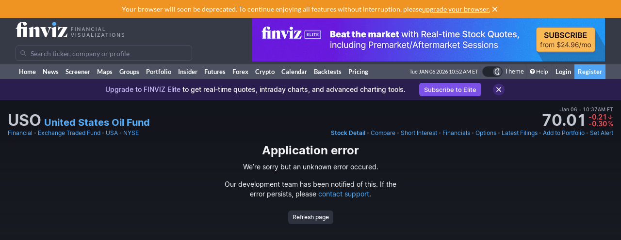

--- FILE ---
content_type: text/html; charset=utf-8
request_url: https://finviz.com/quote.ashx?t=USO&ta=1&p=d
body_size: 40563
content:
<!DOCTYPE html>
<html lang="en" class=" dark">
<head>
<title>USO - United States Oil Fund Stock Price and Quote</title>
<meta charset="UTF-8"><meta name="viewport" content="width=1024"><meta name="description" content="USO - United States Oil Fund - Stock screener for investors and traders, financial visualizations.">

            <link rel="preload" href="/fonts/lato-v17-latin-ext_latin-regular.woff2" as="font" crossorigin>
            <link rel="preload" href="/fonts/lato-v17-latin-ext_latin-700.woff2" as="font" crossorigin>
            <link rel="preload" href="/fonts/lato-v17-latin-ext_latin-900.woff2" as="font" crossorigin>
            <link rel="preload" href="/fonts/finviz-sans-415-normal-latin.woff2" as="font" crossorigin>
            <link rel="preload" href="/fonts/finviz-sans-450-normal-latin.woff2" as="font" crossorigin>
            <link rel="preload" href="/fonts/finviz-sans-500-normal-latin.woff2" as="font" crossorigin>
            <link rel="preload" href="/fonts/finviz-sans-700-normal-latin.woff2" as="font" crossorigin>
        
            <script>
                window.notificationsArray = [];
                window.renderScriptNotLoaded = function () {};
                window.handleScriptNotLoaded = function (element) {
                    window.notificationsArray.push(element);
                    window.sentryDisabled = true;
                    window.handleScriptNotLoaded = function () {};
                };
            </script>
        <link rel="stylesheet" href="/assets/dist/redesign.d67c4e62.css" type="text/css" onerror="window.handleScriptNotLoaded(this)">
<link rel="stylesheet" href="/assets/dist/main.55edddd0.css" type="text/css" onerror="window.handleScriptNotLoaded(this)">
<link rel="icon" type="image/png" href="/favicon_2x.png" sizes="32x32">
<link rel="icon" type="image/png" href="/favicon.png" sizes="16x16">
<link rel="canonical" href="/quote.ashx?t=USO">
<script async=true>
    !(function(q,_name){q[_name]=q[_name]||function k(){(k.q=k.q||[]).push(arguments)},q[_name].v=q[_name].v||2,q[_name].s="1";!(function(q,k,F,H){function m(F,H){try{m=q.localStorage,(F=JSON.parse(m[decodeURI(decodeURI('%67%25%365%25%37%34I%257%34e%6d'))]("_aQS01OUU2MkU1RURCQzRDMzUyMTIwQkM4ODYtMTE0")).lgk||[])&&(H=q[k].pubads())&&F.forEach((function(q){q&&q[0]&&H.setTargeting(q[0],q[1]||"")}))}catch(N){}var m}try{(H=q[k]=q[k]||{}).cmd=H.cmd||[],typeof H.pubads===F?m():typeof H.cmd.unshift===F?H.cmd.unshift(m):H.cmd.push(m)}catch(N){}})(window,decodeURI(decodeURI('%25%367o%25%36fg%256c%25%36%35%2574%256%31%25%36%37')),"function");;!(function(q){q.__admiral_getConsentForGTM=function(k){function F(q,F){k((function(q,k){const F=q&&q.purpose&&q.purpose.consents||{};return{adConsentGranted:k||!!F[1],adUserData:k||!!F[7],adPersonalization:k||!!F[3],analyticsConsentGranted:k||!!F[1],personalizationConsentGranted:k||!!F[5],functionalityConsentGranted:k||!1,securityConsentGranted:k||!0}})(q,!F))}q[_name]("after","cmp.loaded",(function(k){k&&k.tcData&&k.tcData.gdprApplies?(k.consentKnown&&F(k.tcData,!0),q[_name]("after","cmp.updated",(function(q){F(q.tcData,!0)}))):F({},!1)}))}})(window);})(window,decodeURI(decodeURI('a%256%34m%25%369%25%37%32%256%31l')));!(function(q,k,F,H){F=q.createElement(k),q=q.getElementsByTagName(k)[0],F.async=1,F.src="https://urbanlaurel.com/assets/js/q2o3um29vhadcznq.vendor.js",(H=0)&&H(F),q.parentNode.insertBefore(F,q)})(document,"script");;;!(function(q,k,F,H,m){function N(){for(var q=[],F=0;F<arguments.length;F++)q.push(arguments[F]);if(!q.length)return m;"ping"===q[0]?q[2]({gdprAppliesGlobally:!!k[decodeURI(decodeURI('_%25%35%66c%6d%25%37%30%254%37%25%364%25%370%257%32A%2570%25%370%256%63%2569%65%73%2547%256%63o%25%36%32%25%361%25%36%63%6c%79'))],cmpLoaded:!1,cmpStatus:"stub"}):q.length>0&&m.push(q)}function L(q){if(q&&q.data&&q.source){var H,m=q.source,N="__tcfapiCall",L="string"==typeof q.data&&q.data.indexOf(N)>=0;(H=L?((function(q){try{return JSON.parse(q)}catch(k){}})(q.data)||{})[N]:(q.data||{})[N])&&k[F](H.command,H.version,(function(q,k){var F={__tcfapiReturn:{returnValue:q,success:k,callId:H.callId}};m&&m.postMessage(L?JSON.stringify(F):F,"*")}),H.parameter)}}!(function t(){if(!k.frames[H]){var F=q.body;if(F){var m=q.createElement("iframe");m.style.display="none",m.name=H,F.appendChild(m)}else setTimeout(t,5)}})(),N.v=1,"function"!=typeof k[F]&&(k[F]=k[F]||N,k.addEventListener?k.addEventListener("message",L,!1):k.attachEvent&&k.attachEvent("onmessage",L))})(document,window,"__tcfapi","__tcfapiLocator",[]);;;!(function(q,k,F,H,m,N,L,t,A,K,R){function Y(){for(var q=[],k=arguments.length,F=0;F<k;F++)q.push(arguments[F]);var H,m=q[1],N=typeof m===L,t=q[2],Y={gppVersion:"1.1",cmpStatus:"stub",cmpDisplayStatus:"hidden",signalStatus:"not ready",supportedAPIs:["7:usnat"].reduce((function(q,k){return k&&q.push(k),q}),[]),cmpId:9,sectionList:[],applicableSections:[0],gppString:"",parsedSections:{}};function v(q){N&&m(q,!0)}switch(q[0]){case"ping":return v(Y);case"queue":return A;case"events":return K;case"addEventListener":return N&&(H=++R,K.push({id:H,callback:m,parameter:t})),v({eventName:"listenerRegistered",listenerId:H,data:!0,pingData:Y});case"removeEventListener":for(H=!1,F=0;F<K.length;F++)if(K[F].id===t){K.splice(F,1),H=!0;break}return v(H);case"hasSection":case"getSection":case"getField":return v(null);default:return void A.push(q)}}Y.v=2,typeof k[F]!==L&&(k[F]=k[F]||Y,k[t]&&k[t]("message",(function(q,H){var L="string"==typeof q.data;(H=L?((function(q){try{return JSON.parse(q)}catch(k){}})(q.data)||{})[m]:(q.data||{})[m])&&k[F](H.command,(function(k,F){var m={__gppReturn:{returnValue:k,success:F,callId:H.callId}};q.source&&q.source.postMessage(L?JSON.stringify(m):m,"*")}),N in H?H[N]:null,H.version||1)}),!1),(function v(){if(!k.frames[H]){var F=q.body;if(F){var m=q.createElement("iframe");m.style.display="none",m.name=H,F.appendChild(m)}else setTimeout(v,5)}})())})(document,window,"__gpp","__gppLocator","__gppCall","parameter","function","addEventListener",[],[],0);
    ;(function () {
        window.ic_privacySelectorLoaded = false;

        window.admiral("after", "candidate.dismissed", function () {
            if (window.checkBannersLoaded) checkBannersLoaded();
        });

        window.admiral("after", "cmp.loaded", function (eventArg) {
            console.log("Admiral CMP Loaded ", eventArg);
            if (eventArg.euVisitor) return;
            try {
                __gpp("addEventListener", function (tcData) {
                    window.ic_privacySelectorLoaded = true;
                });
            } catch (e) {
                console.error(e)
            }
        });
    })();
</script><script>
    window.dataLayer = window.dataLayer || [];
    function gtag(){dataLayer.push(arguments);}
</script><script type="text/javascript">
    (function(c,l,a,r,i,t,y){
        c[a]=c[a]||function(){(c[a].q=c[a].q||[]).push(arguments)};
        t=l.createElement(r);t.async=1;t.src="https://www.clarity.ms/tag/"+i;
        y=l.getElementsByTagName(r)[0];y.parentNode.insertBefore(t,y);
    })(window, document, "clarity", "script", "unkwe89mcc");
</script><script>
            FinvizSettings = {
                versionImages: 37,
                hasUserPremium: false,
                name: "",
                email: "",
                nodeChartsDomain: "https://charts2-node.finviz.com",
                hasUserStickyHeader: false,
                adsProvider: 1,
                hasRedesignEnabled: true,
                hasRedesignPortfolio: false,
                hasDarkTheme: true,
                quoteSearchExt: '',
                isJoinBannerVisible: false,
                hasKnowledgeBase: false,
                hasNewComparePerf: false,
                hasCustomColumns: false,
                hasBFPromo: false,
                featureFlags: {"redesign":true,"stockswhymoving":true}
            };
        </script><script src="/assets/dist/script/browser_check.v1.7d9dede5.js"></script><script src="/assets/dist/script/notice.v1.ae659f43.js" onerror="window.handleScriptNotLoaded(this)"></script><script src="/assets/dist/script/vendor/boxover.v1.202b25a7.js" defer></script>
<script src="/assets/dist/runtime.v1.2984bbf9.js" onerror="window.handleScriptNotLoaded(this)"></script><script src="/assets/dist/libs_init.v1.26d61c3e.js" onerror="window.handleScriptNotLoaded(this)"></script><script src="/assets/dist/8014.v1.4797790f.js" onerror="window.handleScriptNotLoaded(this)"></script><script src="/assets/dist/3097.v1.69d14363.js" onerror="window.handleScriptNotLoaded(this)"></script><script src="/assets/dist/2809.v1.62aed2ba.js" onerror="window.handleScriptNotLoaded(this)"></script><script src="/assets/dist/8949.v1.09f12bee.js" onerror="window.handleScriptNotLoaded(this)"></script><script src="/assets/dist/7052.v1.b954fa65.js" onerror="window.handleScriptNotLoaded(this)"></script><script src="/assets/dist/2698.v1.9d98f19e.js" onerror="window.handleScriptNotLoaded(this)"></script><script src="/assets/dist/header.v1.0cca8a56.js" onerror="window.handleScriptNotLoaded(this)"></script><link rel="preload" as="script" href="/assets/dist/2332.v1.0e768c02.js" data-chunk-id="quote-portal-components"><link rel="preload" as="script" href="/assets/dist/7833.v1.a2785a5d.js" data-chunk-id="quote-portal-components"><link rel="preload" as="script" href="/assets/dist/4883.v1.4ae3a575.js" data-chunk-id="quote-portal-components"><link rel="preload" as="script" href="/assets/dist/6195.v1.1ebdc0f2.js" data-chunk-id="quote-portal-components"><link rel="preload" as="script" href="/assets/dist/9240.v1.6c2310aa.js" data-chunk-id="quote-portal-components"><link rel="preload" as="script" href="/assets/dist/3160.v1.ffe41c94.js" data-chunk-id="quote-portal-components"><link rel="preload" as="script" href="/assets/dist/9691.v1.0e3063a7.js" data-chunk-id="quote-portal-components"><link rel="preload" as="script" href="/assets/dist/5064.v1.e490e5c6.js" data-chunk-id="quote-portal-components"><link rel="preload" as="script" href="/assets/dist/quote-portal-components.v1.66135648.js" data-chunk-id="quote-portal-components"><link rel="stylesheet" href="/assets/dist/charts_layout.70be5beb.css" onerror="window.handleScriptNotLoaded(this)"></head>

          <script>
            const channelIdToLabel = {
                '1': 'MarketWatch',
                '2': 'WSJ',
                '3': 'Reuters',
                '4': 'Yahoo Finance',
                '5': 'CNN',
                '6': 'The New York Times',
                '7': 'Bloomberg',
                '9': 'BBC',
                '10': 'CNBC',
                '11': 'Fox Business',
                '102': 'Mish\'s Global Economic Trend Analysis',
                '105': 'Trader Feed',
                '113': 'Howard Lindzon',
                '114': 'Seeking Alpha',
                '123': 'Fallond Stock Picks',
                '132': 'Zero Hedge',
                '133': 'market folly',
                '136': 'Daily Reckoning',
                '141': 'Abnormal Returns',
                '142': 'Calculated Risk',
            }
            function trackAndOpenNews(event, channel, url) {
              event.preventDefault()
              window.open(url, '_blank')

              let channelLabel
              if (typeof channel === 'string') {
                const isInternalNewsUrl = url.startsWith('/news/')
                channelLabel = isInternalNewsUrl ? 'internal-' + channel : channel
              } else {
                const label = channelIdToLabel[channel]
                channelLabel = label !== undefined ? label : channel
              }
              window.gtag && window.gtag('event', 'click', {
                send_to: 'G-ZT9VQEWD4N',
                non_interaction: true,
                event_category: 'news',
                event_label: channelLabel,
                value: 1 });
            }
          </script>
          <body class="m-0 yellow-tooltip is-quote min-w-[1009px] chart-tooltip table w-full">
            <script>
                window.adLayoutVersion = 'control';
                window.adLoggedIn = 'NotLoggedIn';

                var cookieName = 'fv_block';
                var selector = '[data-google-query-id]';
                var selectorFrame = selector + ' iframe, ' + selector + ' [id*=aax]';
                var cookieExpiry = 5 * 60 * 1000; // 5min
                var checkTimeout = 20 * 1000; // 20sec

                function getCookie(value) {
                    var expiration = +new Date() + cookieExpiry;
                    return cookieName + '=' + value + '; expires=' + (new Date(expiration)).toUTCString() + '; path=/';
                }

                var finvizBannersLoaded = false;
                function loadFinvizBanners(setCookie) {
                    
                    if (setCookie) document.cookie = getCookie('block');
                    finvizBannersLoaded = true;
                    var s = document.createElement('script');
                    s.type = 'text/javascript';
                    s.async = true;
                    s.src = '/assets/dist/script/finviz_b.v1.d6c84ef3.js';
                    document.head.appendChild(s);
                }

                function checkBannersLoaded() {
                    var checkEnd = +new Date() + checkTimeout;
                    function asyncCheckIfExists(selector, resolve) {
                        var now = +new Date();
                        var container = document.querySelector(selector);
                        if (!container && checkEnd > now) return setTimeout(function () { asyncCheckIfExists(selector, resolve) }, 1000)
                        resolve(!!container);
                    }

                    asyncCheckIfExists(selector, function (exists) {
                        if (!exists) return loadFinvizBanners(true);

                        asyncCheckIfExists(selectorFrame, function (hasIframe) {
                            if (!hasIframe) return loadFinvizBanners(true);
                        })
                    })
                }

                if (document.cookie.indexOf(cookieName) >= 0) {
                    loadFinvizBanners(false);
                } else {
                    var s = document.createElement('script');
                    s.type = 'text/javascript';
                    s.async = true;
                    s.onerror = loadFinvizBanners;
                    s.src = 'https://u5.investingchannel.com/static/uat.js';
                    document.head.appendChild(s);

                    InvestingChannelQueue = window.InvestingChannelQueue || [];
                    var ic_page;

                    function refreshAd(container, refreshes) {
                        var placementTag, adslot;
                        window.InvestingChannelQueue.push(function () {
                            var pubTags = ic_page.getPubTag.call(ic_page, container.id);
                            if (!pubTags) return;
                            var pubTag = pubTags[0];
                            placementTag = pubTag.mPlacements[0].mTagToRender;
                            adslot = pubTag.mPlacements[0].mPublisherKval.adslot[0];
                            // Update div ID
                            var id = container.id.split('_');
                            var numberOfDivs = document.querySelectorAll('[id*=' + id.slice(0, id.length - 1).join('_') + ']').length;
                            var newDivNumber = Number(id.pop()) + numberOfDivs * refreshes;
                            container.setAttribute('id', id.join('_') + '_' + newDivNumber);
                            // Destroy previous pubtag & reset container html (loading span)
                            pubTag.destroy();
                            container.innerHTML = '';
                        });
                        window.InvestingChannelQueue.push(function () {
                            if (!placementTag || !adslot) return
                            // Create new pub tag
                            var newTag;
                            var layoutId = placementTag.mNativeLayout ? placementTag.mNativeLayout.nativelayoutid : null;
                            if (layoutId) {
                                newTag = ic_page.defineNativeTag('finviz/' + placementTag.mTarget.dfpkeyname, placementTag.mAdSize, container.id, layoutId);
                                var nativeLayout, layoutData

                                try {
                                  nativeLayout = newTag.mPlacements[0].mTags[0].mNativeLayout;
                                } catch (e) {
                                    console.log(e.message)
                                }

                                try {
                                  layoutData = newTag.mTemplate.mNativeLayout[layoutId].Data
                                  if (layoutData && nativeLayout && !nativeLayout.layout) {
                                    newTag.mPlacements[0].mTags[0].mNativeLayout = layoutData
                                  }
                                } catch (e) {
                                    console.log(e.message)
                                }
                            } else {
                                newTag = ic_page.defineTag('finviz/' + placementTag.mTarget.dfpkeyname, placementTag.mAdSize, container.id);
                            }
                            // Set adslot param
                            newTag.setKval({ adslot: adslot });
                            newTag.setKval({ kw: 'ajax' });
                            newTag.render();
                        });
                    }

                    var refreshCount = 1;
                    function refreshAds(selectors) {
                        if (window.ic_page) {
                            document.querySelectorAll(selectors).forEach(function (element) {
                                try {
                                    refreshAd(element, refreshCount);
                                } catch (e) {
                                    console.log('Ad refresh error for:', element, e);
                                }
                            });
                            window.ic_page.loadMore();
                            refreshCount++;
                        }
                    }


                    InvestingChannelQueue.push(function() {
                        var icConfig = window['FINVIZ_IC_UAT_CONFIG'] = {};
                        icConfig['page_category'] = 'etf_stock_detail';
                        ic_page = InvestingChannel.UAT.Run('df0d0d52-cc7f-11e8-82a5-0abbb61c4a6a', icConfig);
                    });

                    var hash = null;
                    if (typeof hash === 'string') {
                      InvestingChannelQueue.push(function() {
                          if (ic_page) {
                              ic_page.setUser({'SHA256': hash}, 'hash', '');
                          }
                      });
                    }
                }
            </script>
            <script>
                (function () {
                    var detectionEl = document.createElement('div');
                    detectionEl.style.position='absolute';
                    detectionEl.style.overflow='scroll';
                    document.body.appendChild(detectionEl);
                    document.documentElement.style.setProperty('--fv-scrollbar-width', `${detectionEl.offsetWidth}px`);
                    document.body.removeChild(detectionEl);
                })()
            </script>
        <div id="notifications-container"></div><table class="header">
    <tr class="align-top">
        <td>
            <table class="header-container">
                <tr>
                    <td class="w-[30%]">
                        <table class="w-full">
                            <tr>
                                <td class="h-[50px] align-middle">
                                    <a href="/" class="logo"><svg width="225" height="32" class="block">
  <use href="/img/logo.svg#free" class="dark:hidden" />
  <use href="/img/logo.svg#free-dark" class="hidden dark:block" />
</svg></a>
                                </td>
                            </tr>
                            <tr>
                                <td id="search" style="padding-top: 7px">
                                    <div class="navbar-search-placeholder">
    <span class="icon-wrapper">
        <svg xmlns="http://www.w3.org/2000/svg" class="icon" fill="none" viewBox="0 0 24 24">
            <path d="M16.9 15.5l4 4c.2.2.1.5 0 .7l-.7.7a.5.5 0 01-.8 0l-4-4c0-.2-.2-.3-.3-.4l-.7-1a7 7 0 01-11.2-4 7 7 0 1112.2 3l1 .6.5.4zM5 10a5 5 0 1010 0 5 5 0 00-10 0z" />
        </svg>
    </span>
    <input placeholder="Search ticker, company or profile" class="search-input is-free"/>
</div>
                                </td>
                            </tr>
                        </table>
                    </td>
                    <td class="align-bottom pb-1">
                        <div id="microbar_position" class="hidden xl:flex items-center h-[37px] pl-2"><div>
                        <div id="IC_D_88x31_1"class="relative overflow-hidden flex items-center justify-center w-full mx-auto" style="width:88px;height:31px;max-height:31px"></div>
                        </div></div>
                    </td>
                    <td class="relative w-[730px] text-right">
                        <div id="banner_position" class="overflow-hidden absolute top-0 right-0 w-full h-[96px]">
                        <div id="IC_D_728x90_1"class="relative overflow-hidden flex items-center justify-center w-full mx-auto" style="width:728px;height:90px;max-height:90px"></div>
                        </div>
                    </td>
                </tr>
            </table>
        </td>
    </tr>
    <tr>
        <td class="w-[994px] leading-none" style="font-size:0">
            <img src="/gfx/nic2x2.gif" class="w-[994px] h-px" alt="">
        </td>
    </tr>
</table>
            <table class="navbar">
                <tr>
                    <td class="h-[30px]">
                        <table class="header-container">
                            <tr><td><a class="nav-link is-first" href="/">Home</a></td><td><a class="nav-link" href="/news.ashx">News</a></td><td><a class="nav-link" href="/screener.ashx">Screener</a></td><td><a class="nav-link" href="/map.ashx">Maps</a></td><td><a class="nav-link" href="/groups.ashx">Groups</a></td><td><a class="nav-link" href="/portfolio.ashx">Portfolio</a></td><td><a class="nav-link" href="/insidertrading">Insider</a></td><td><a class="nav-link" href="/futures.ashx">Futures</a></td><td><a class="nav-link" href="/forex.ashx">Forex</a></td><td><a class="nav-link" href="/crypto.ashx">Crypto</a></td><td><a class="nav-link" href="/calendar/economic">Calendar</a></td><td class="hidden [@media(min-width:1150px)]:table-cell"><a class="nav-link" href="/elite?utm_source=finviz&utm_medium=banner&utm_campaign=main-navbar-backtests">Backtests</a></td><td><a class="nav-link is-elite" href="/elite">Pricing</a></td><td class="w-full relative"><div class="absolute bottom-0 left-0 right-0 top-0"><div id="time" class="pr-1"></div></div></td>
                    <td class="nav relative">
        <a data-testid="chart-layout-theme" href="#" class="!flex !bg-transparent !border-b-0 mt-1 !py-0 !px-1" style='border-left: 1px solid #444a57' title="Toggle Light/Dark mode" onclick="setChartThemeCookie('light', true)">
            <div class='relative box-content flex rounded-full w-10 h-5 border border-gray-750 bg-gray-800 text-white justify-end'>
                <div class='box-border w-1/2 rounded-full p-px border border-gray-800 bg-[#4c5261] flex justify-center items-center'>
                    <svg width="16" height="16" class="fill-current text-white inline-block -ml-px">
    <use href="/assets/dist-icons/icons.svg?rev=37#moonOutlined"/>
</svg>
                </div>
            </div>
            <span class='ml-1 select-none font-medium text-xs text-white'>Theme</span>
        </a>
    </td>
    
                <td>
                    <a href="/help/screener.ashx" class="nav-link is-help border-l border-[#444a57]"><span class="fa fa-question-circle"></span>Help</a>
                </td>
                <td><a href="/login" class="nav-link sign-in">Login</a></td>
                <td><a href="/register" class="nav-link sign-up">Register</a></td>
            
                            </tr>
                        </table>
                    </td>
                </tr>
            </table>
        
          <script>
            function reloadPage () { location.reload() }
            function setChartThemeCookie(chartsTheme) {
              fetch('/api/set_cookie.ashx?cookie=chartsTheme&value=' + chartsTheme ).catch(function(){}).then(function(){
                window.gtag && window.gtag('event', 'click', { event_category: 'theme', event_label: 'toggle', value: chartsTheme, event_callback: reloadPage });
                setTimeout(reloadPage,1000);
              })
            }
          </script><div class="content ">    <div class="notice-message" data-fv-notice="stockDetailNotice" data-nosnippet>
        <div class="notice-message_content" >
            <div class="notice-message_text">
                    <p>
        <mark>Upgrade to FINVIZ Elite</mark>
        to get real-time quotes, intraday charts, and advanced charting tools.
        <a href="/elite?utm_source=finviz&amp;utm_medium=banner&amp;utm_campaign=quote" onclick="window.gtag && window.gtag('event', 'click', { event_category: 'bannerUpgradeElite' });">Subscribe to Elite</a>
    </p>
            </div>
            <a title="Close" class="notice-message_close" href="javascript:void(0)" onclick="window.FinvizCloseNotice('stockDetailNotice');">
                <svg width="20" height="20" class="shrink-0">
    <use href="/assets/dist-icons/icons.svg?rev=37#clear"/>
</svg>
            </a>
        </div>
    </div><div class="ticker-wrapper gradient-fade" data-ticker="USO">
<div class="js-ticker-header-container bg-secondary sticky sticky-0 z-sticky bg-opacity-80 backdrop-blur-md"><div class="fv-container py-2.5 has-responsive-padding">    <div class="quote-header-wrapper">
        <div class="quote-header">
            <div class="quote-header_left">
                
                <div class="quote-header_ticker-wrapper">
                    <h1 class="js-recent-quote-ticker quote-header_ticker-wrapper_ticker" data-ticker="USO">USO</h1>
                    <h2 class="quote-header_ticker-wrapper_company text-xl">
                        <a class="tab-link block truncate" href="https://www.uscfinvestments.com/uso" target="_blank" rel="nofollow">
                        United States Oil Fund
                        </a>
                    </h2>
                </div>
            </div>
                <div class="quote-header_right js-quote-price-static">
            <div class="quote-price">
        <div class="sr-only">Last Close</div>
          <span class="quote-price_date flex items-center">
      Jan 06
      <span class="text-muted-3">&nbsp;•&nbsp;</span> 10:37AM ET
  </span>
        <div class="quote-price_wrapper">
            <strong class="quote-price_wrapper_price">70.01</strong>
                <div class="quote-price_wrapper_change">
        <div class="table w-full">
            <span class="table-row w-full items-baseline justify-end whitespace-nowrap text-muted-2 text-negative">
                <span><div class="sr-only">Dollar change</div>-0.21</span>
                <span class="table-cell align-middle w-0 text-center pl-px">
                    <svg width="12" height="12" class="fill-current">
    <use href="/assets/dist-icons/icons.svg?rev=37#arrowDownShort"/>
</svg>
                </span>
            </span>
            <span class="table-row w-full items-baseline justify-end whitespace-nowrap text-muted-2 text-negative">
                <span><div class="sr-only">Percentage change</div>-0.30</span>
                <span class="table-cell align-middle w-0 text-center pl-px">
                    <span class="font-normal">%</span>
                </span>
            </span>
        </div>
    </div>
        </div>
    </div>
        
    </div>
            <div class="js-quote-price-root quote-header_right hidden"></div>
        </div>
        <div class="quote-links whitespace-nowrap gap-8">
            <div class="flex space-x-0.5 overflow-hidden">
                <a href="screener.ashx?v=111&f=sec_financial" class="tab-link">Financial</a>
                <span class="text-muted-3">•</span>
                <a href="screener.ashx?v=111&f=ind_exchangetradedfund" class="tab-link truncate" title="Exchange Traded Fund">Exchange Traded Fund</a>
                <span class="text-muted-3">•</span>
                <a href="screener.ashx?v=111&f=geo_usa" class="tab-link">USA</a>
                <span class="text-muted-3">•</span>
                <a href="screener.ashx?v=111&f=exch_nyse" class="tab-link">NYSE</a>
            </div>
            <div>
                <div class="js-quote-navigation-static flex space-x-0.5 shrink-0">
                    <a href="/quote.ashx?t=USO&ta=1&p=d" class="tab-link font-semibold">
                        <span class="xl:hidden">Chart</span>
                        <span class="hidden xl:inline">Stock Detail</span>
                    </a>
                    <span class="text-muted-3">•</span>
                    <a href="/elite?utm_source=finviz&utm_medium=banner&utm_campaign=quote-compare-perf" class="tab-link" data-testid="quote-compare-perf-link-static">
                        Compare
                    </a>
                        <span class="text-muted-3">•</span>
    <a href="quote.ashx?t=USO&ta=1&p=d&ty=si" class="tab-link">Short Interest</a>
                    <span class="text-muted-3">•</span>
                    <a href="quote.ashx?t=USO&ta=1&p=d&ty=dv" class="tab-link">Financials</a>
                    <span class="text-muted-3">•</span>
                    <a data-testid="options-chain-link-static" href="quote.ashx?t=USO&ta=1&p=d&ty=oc" class="tab-link">Options</a>
                    <span class="text-muted-3">•</span>
                    <a href="quote.ashx?t=USO&ta=1&p=d&ty=lf" class="tab-link">
                        <span class="xl:hidden">Filings</span>
                        <span class="hidden xl:inline">Latest Filings</span>
                    </a>
                    <span class="text-muted-3">•</span>
                    <a href="/save_to_portfolio.ashx?t=USO" class="tab-link">Add to Portfolio</a>
                    <span class="text-muted-3">•</span>
                    <a href="/elite?utm_source=finviz&utm_medium=banner&utm_campaign=quote-create-alert" class="tab-link">Set Alert</a>
                </div>
                <div class="js-quote-navigation-root hidden flex space-x-0.5 shrink-0 whitespace-nowrap" data-shortinterest="true" data-isfund="true"></div>
            </div>
        </div>
    </div></div></div><div class="js-why-stock-moving-root hidden mb-2"></div><div id="root"></div>
<script>
            FinvizSettings.TA = {"style":"candlestick","overlays":[{"name":"sma","parameters":"20","color":"rgba(220,  50, 179, 0.39)"},{"name":"sma","parameters":"50","color":"rgba(255, 143,  51, 0.78)"},{"name":"sma","parameters":"200","color":"rgba(220, 179,  50, 0.43)"},{"name":"patterns","parameters":"","color":"rgba(135, 206, 239, 1)|rgba(220, 159, 229, 1)"}],"indicators":[]};
            window.FinvizQuoteTypeCurrent = FinvizSettings.TA.style;
        </script><div class="flex flex-col items-center min-w-[1009px]">
            <div id="app" class="interactive-chart">
                <div id="chart" style="opacity: 0;min-width: 990px; position: relative; min-height: 446px;"></div>
            </div>
            <div id="js-charts-modal"><div class="overlay modal hidden has-footer"></div></div>
            <div class="context-menu hidden"></div>
            <script type="text/javascript">
                    window.globalChartConfig = {
          "layout":"1h1v",
          "height": 400,
          "scrollable": true,
          "colors": undefined,
          "ideas": true,
          "editable": false,
          "editors": ['tools', 'ideas', 'publish', 'timeframe', 'settings'],
          "charts":[{
                "height": 400,
                "timeframe": "d",
                "dateRange": "",
                "scale": "linear",
                "ticker": "USO",
                "instrument": "stock",
                "refreshData": true,
                "premarket": 0,
                "aftermarket": 0,
                "hasChartEvents": true,
                "panes": []
              }],
        };
                    
                    window.FinvizQuoteTypeCurrent = FinvizSettings.TA.style;
                </script><script>
                        var data = {"ticker":"USO","timeframe":"d","volume":[3895468,6834137,6287749,9724893,10203249,4285407,5967324,4529648,7608758,3299618,3355415,3662918,3009027,1605343,3934064,3829178,5965354,4709991,2875057,6195939,4327423,2423806,2240297,2746581,3032120,2186642,3660044,3195860,2019079,2040491,2009582,2337228,1915647,1164430,2300457,1619045,2339497,2038251,5763764,2421065,2058470,1933259,2049466,4022868,1891692,2465252,1685382,2347094,2589760,1757267,1446534,1538762,1402400,1272285,1581934,1785656,1359774,2272780,1182549,734654,1979724,2029643,1919038,2291913,3002748,3004028,2206681,2012427,2459321,1425543,2636016,1556643,3124053,2129232,1824043,2125111,1955426,3304616,4582761,3633457,5001256,3939476,3377897,4943996,3034288,2923566,4745020,2300791,1721743,1640527,2475999,4881178,2761744,2769786,3170333,3008631,4196836,3537466,1852485,4061981,3341403,4967787,4701375,3482551,3708585,2685243,4038070,3143156,4037281,2452990,3317934,1952287,2443776,4126932,1353349,2837650,2387026,3469203,4593811,3214666,2343220,13945029,4093039,7082186,5852614,4353493,8048022,6501526,4533086,3642400,3943168,4116689,2195339,2541657,4342284,2941385,3782109,2413358,2218561,3676078,7429077,4015858,3934377,9183461,4533438,3240180,2839498,4179125,3133378,2984658,3272080,1905517,3449062,2088942,3629407,3116167,3959359,1362418,1848051,2573797,3299046,2882244,1575912,1757580,3553891,3199133,2784128,1525152,3083839,2061720,2476325,3061916,2830056,2713366,1948208,2140061,2338081,2099508,1599767,1894517,1011796,1811084,1461964,1621041,1273741,3271771,1877695,2141772,3912444,3259106,5048677,5060511,4679763,4891949,3607127,2297613,2410865,2797975,3803237,1922767,1954750,1592341,1670498,2238596,3539779,4200160,6136891,1985220,2168359,2013935,2814470,2284120,4918694,1897061,2425986,2324908,1554217,1626997,2749138,2930818,2386629,3229404,2641905,2351666,3996346,2030596,3811020,3038746,4195690,1777110,1876154,2389060,3119090,2054592,2873691,2738996,1747436,2523115,1529052,2755331,1922932,2473383,1590767,2430345,3147376,2753906,2808379,6279831,9319874,7869110,8411254,15312979,6596688,4386236,3146188,1779225,5452117,4776754,2343047,4498973,8908454,4336560,3272184,3232717,4650027,10236275,10673864,7095854,4867076,5745694,4011343,4643878,4361322,4861861,4728018,2802450,5263445,3769410,5136884,2786093,5467394,3512517,4285422,3938194,5201843,4856870,8793170,7125107,3996916,6455231,2668184,3487995,2893872,5541851,8887977,11696874,33971204,40622392,26239280,36772280,14229005,50659364,16119604,12401009,9514916,11610839,5917478,4425153,6491408,4394797,6155001,4287198,3839745,6706623,4487221,7289716,5941420,6178132,4350435,7583847,2884823,3946271,4811523,5938372,3287407,3796793,7928205,4957408,3817057,7087114,5326706,5894046,8908703,3578442,5793413,3307628,2939130,5653506,4551087,8046891,5247892,3423272,3858807,3185701,4873347,3175804,3174398,3322070,3522006,3510516,5380790,6270905,4503109,5101540,3943286,4228809,6039045,3876041,4990117,3985454,5063882,4020229,4176191,5958124,2787110,5617586,3939925,5736664,5918355,6341186,7709063,6348575,6317193,6656999,5435365,4845818,4321112,4670945,8290934,4026863,5106912,4069304,7635812,5517884,6113002,10824446,14092799,9561330,6467343,4563054,4540343,4418033,2787193,7030335,4473626,3196203,3309190,4127304,3627105,2525514,3677223,5070757,4174730,4159910,3647372,5342950,4790201,5542189,7120456,4551343,5888764,3201792,3363812,4462822,6339600,3173580,3957519,4323622,3073438,3111311,8095997,8487465,5306042,6298849,6816102,7397990,4713782,4003656,4491465,3517335,1596350,4224452,2757971,2324200,2218718,5012274,4987089,1530713],"date":[1712667600,1712754000,1712840400,1712926800,1713186000,1713272400,1713358800,1713445200,1713531600,1713790800,1713877200,1713963600,1714050000,1714136400,1714395600,1714482000,1714568400,1714654800,1714741200,1715000400,1715086800,1715173200,1715259600,1715346000,1715605200,1715691600,1715778000,1715864400,1715950800,1716210000,1716296400,1716382800,1716469200,1716555600,1716901200,1716987600,1717074000,1717160400,1717419600,1717506000,1717592400,1717678800,1717765200,1718024400,1718110800,1718197200,1718283600,1718370000,1718629200,1718715600,1718888400,1718974800,1719234000,1719320400,1719406800,1719493200,1719579600,1719838800,1719925200,1720011600,1720184400,1720443600,1720530000,1720616400,1720702800,1720789200,1721048400,1721134800,1721221200,1721307600,1721394000,1721653200,1721739600,1721826000,1721912400,1721998800,1722258000,1722344400,1722430800,1722517200,1722603600,1722862800,1722949200,1723035600,1723122000,1723208400,1723467600,1723554000,1723640400,1723726800,1723813200,1724072400,1724158800,1724245200,1724331600,1724418000,1724677200,1724763600,1724850000,1724936400,1725022800,1725368400,1725454800,1725541200,1725627600,1725886800,1725973200,1726059600,1726146000,1726232400,1726491600,1726578000,1726664400,1726750800,1726837200,1727096400,1727182800,1727269200,1727355600,1727442000,1727701200,1727787600,1727874000,1727960400,1728046800,1728306000,1728392400,1728478800,1728565200,1728651600,1728910800,1728997200,1729083600,1729170000,1729256400,1729515600,1729602000,1729688400,1729774800,1729861200,1730120400,1730206800,1730293200,1730379600,1730466000,1730728800,1730815200,1730901600,1730988000,1731074400,1731333600,1731420000,1731506400,1731592800,1731679200,1731938400,1732024800,1732111200,1732197600,1732284000,1732543200,1732629600,1732716000,1732888800,1733148000,1733234400,1733320800,1733407200,1733493600,1733752800,1733839200,1733925600,1734012000,1734098400,1734357600,1734444000,1734530400,1734616800,1734703200,1734962400,1735048800,1735221600,1735308000,1735567200,1735653600,1735826400,1735912800,1736172000,1736258400,1736344800,1736517600,1736776800,1736863200,1736949600,1737036000,1737122400,1737468000,1737554400,1737640800,1737727200,1737986400,1738072800,1738159200,1738245600,1738332000,1738591200,1738677600,1738764000,1738850400,1738936800,1739196000,1739282400,1739368800,1739455200,1739541600,1739887200,1739973600,1740060000,1740146400,1740405600,1740492000,1740578400,1740664800,1740751200,1741010400,1741096800,1741183200,1741269600,1741356000,1741611600,1741698000,1741784400,1741870800,1741957200,1742216400,1742302800,1742389200,1742475600,1742562000,1742821200,1742907600,1742994000,1743080400,1743166800,1743426000,1743512400,1743598800,1743685200,1743771600,1744030800,1744117200,1744203600,1744290000,1744376400,1744635600,1744722000,1744808400,1744894800,1745240400,1745326800,1745413200,1745499600,1745586000,1745845200,1745931600,1746018000,1746104400,1746190800,1746450000,1746536400,1746622800,1746709200,1746795600,1747054800,1747141200,1747227600,1747314000,1747400400,1747659600,1747746000,1747832400,1747918800,1748005200,1748350800,1748437200,1748523600,1748610000,1748869200,1748955600,1749042000,1749128400,1749214800,1749474000,1749560400,1749646800,1749733200,1749819600,1750078800,1750165200,1750251600,1750424400,1750683600,1750770000,1750856400,1750942800,1751029200,1751288400,1751374800,1751461200,1751547600,1751893200,1751979600,1752066000,1752152400,1752238800,1752498000,1752584400,1752670800,1752757200,1752843600,1753102800,1753189200,1753275600,1753362000,1753448400,1753707600,1753794000,1753880400,1753966800,1754053200,1754312400,1754398800,1754485200,1754571600,1754658000,1754917200,1755003600,1755090000,1755176400,1755262800,1755522000,1755608400,1755694800,1755781200,1755867600,1756126800,1756213200,1756299600,1756386000,1756472400,1756818000,1756904400,1756990800,1757077200,1757336400,1757422800,1757509200,1757595600,1757682000,1757941200,1758027600,1758114000,1758200400,1758286800,1758546000,1758632400,1758718800,1758805200,1758891600,1759150800,1759237200,1759323600,1759410000,1759496400,1759755600,1759842000,1759928400,1760014800,1760101200,1760360400,1760446800,1760533200,1760619600,1760706000,1760965200,1761051600,1761138000,1761224400,1761310800,1761570000,1761656400,1761742800,1761829200,1761915600,1762178400,1762264800,1762351200,1762437600,1762524000,1762783200,1762869600,1762956000,1763042400,1763128800,1763388000,1763474400,1763560800,1763647200,1763733600,1763992800,1764079200,1764165600,1764338400,1764597600,1764684000,1764770400,1764856800,1764943200,1765202400,1765288800,1765375200,1765461600,1765548000,1765807200,1765893600,1765980000,1766066400,1766152800,1766412000,1766498400,1766584800,1766757600,1767016800,1767103200,1767189600,1767362400,1767621600,1767708000],"open":[82.13,81.39,81.67,83,81,81.31,80.28,79.12,78.72,77.86,78.25,79.71,79.57,80.97,80.07,78.93,77.37,76.1,75.74,75.54,75.25,74.72,76.07,76.68,75.72,75.3,74.45,76.64,76.35,76.554,75.99,75.21,75.96,74.88,76.76,77.66,76.05,75.63,73.93,70.96,71.4,72.12,73.56,73.78,75.34,76.83,76.31,76.62,76.656,77.88,79.28,79.44,78.52,79.47,78.94,79.7,80.03,80.21,81.98,80.95,82.011,80.591,80.12,79.42,79.93,81.25,80.26,78.68,80,80.59,79.51,77.17,76.96,76.87,76.17,76.82,76.73,74.45,76.33,77.79,73.81,71.94,71.77,73.94,74.53,75.67,77.19,78.38,77.6,77.29,76.23,76.25,74.74,74.32,72.83,74.99,78.07,77.39,75.4,76.77,75.19,72.15,70.62,70.73,70.55,68.49,69.45,67.85,69.07,70.2,70.61,70.9,71.01,72.22,72.42,72.96,73.85,72.35,69.22,69.3,69.96,69.34,73.95,73.74,76.21,77.42,76.83,74.11,76.15,77.01,76.06,72.27,72.38,72.05,71.74,72.4,73.19,73.49,73.75,73.8,69.77,70.12,70.67,71.81,73.63,73.86,74.92,73.23,74.01,73.84,71.21,71.78,70.33,72.06,70.87,70.93,72.4,72.84,73.13,73.1,72.94,72.52,71.63,72.32,71.87,72.16,73.41,71.95,70.62,71.23,71.54,72.58,72.9,73.62,74.15,72.96,73.67,73.93,72.27,72.91,73.7,74.26,74.1,74.86,75.24,76.84,77.41,78.43,78.13,78.35,81.54,81.51,81.9,82.28,83.49,82.52,80.62,80.72,80.56,80.07,79.28,78.87,78.02,77.77,77.6,78.42,75.7,76.57,76.36,76.22,76.94,78.37,77.15,75.68,76.58,76.69,78.06,77.92,76.7,75.71,75.6,73.91,75.02,74.58,75.33,72.75,71.4,71.37,72.74,72.06,71.8,72.32,72.08,71.89,72.98,73.39,72.08,72.23,73.39,74.13,75.23,75.34,75.26,75.52,75.52,77.6,76.72,72.16,66.9,65.64,66.6,61.73,64.77,64.65,67.12,66.47,66.99,68.35,68.27,68.89,68.99,68.65,68.05,68.87,66.69,65.45,63.59,64.53,62.85,64.7,64.41,64.44,65.96,69.08,68.45,69.28,67.41,67.83,68.11,68.37,69.14,66.88,66.97,67.48,68.33,67.63,67.1,69.99,69.62,70,70.43,70.36,71.4,72.17,73.02,74.01,80.47,79.012,80.44,83.1,82.25,83.25,73.34,72.93,73.63,74.02,73.48,73.61,74.32,75.41,75.84,76.18,76.45,75.37,76.09,77.27,75.31,74.21,75.01,76.97,75.62,75.06,74.81,75.87,76.11,76.7,77.45,80.16,79.86,79.71,75.64,75.51,76.31,74.06,73.93,73.945,73.22,72.78,73.36,72.72,72.35,72.5,73.16,73.29,74.28,75.19,74.58,74.13,74.94,75.35,76.08,75.61,73.87,73.02,73.49,73.99,74,73.19,74.17,74.26,75.08,75.41,75.12,73.95,72.8,74.36,75.88,76.03,77.06,75.43,73.87,72.65,72.28,71.77,72.43,72.48,73.52,73.81,70.77,70.31,69.15,69.71,69.12,67.72,66.98,68.05,69.52,73.11,73.67,73.21,72.05,71.81,71.39,72.57,72.56,71.92,71.68,70.62,71.28,71.59,72.43,71.09,70.5,71.32,71.6,71.32,70.48,71.27,69.27,69.27,68.95,69.07,70.44,70.61,70.54,70.75,70.65,71.33,70.82,70.38,69.43,68.59,68.87,68.49,66.75,67.22,67.77,67.74,69.56,69.62,70.47,69.66,69.85,70.28,70.2,68.43,69.73,70.63],"high":[82.25,82.11,81.67,83.41,81.7,81.72,80.96,79.49,79.53,78.99,80.1,80.25,80.49,80.97,80.33,79.215,78.38,76.395,75.92,75.98,76.16,76.18,76.56,76.83,76.43,75.87,75.88,76.735,77.115,77.55,76.53,75.9,76.18,75.6,77.775,77.67,76.72,75.84,73.93,71.45,71.98,73.47,73.92,75.55,75.99,76.92,76.52,76.78,77.98,78.83,79.53,79.785,79.8,79.835,79.55,80.03,80.04,81.69,82.02,81.6,82.6,81.02,80.65,80.692,80.99,81.32,80.38,79.41,80.71,81.09,80.22,77.75,77.13,77.48,77.78,76.94,76.99,74.77,77.91,77.85,73.82,73.26,73.39,75.17,75.8,76.35,79.17,78.46,77.75,78,76.65,76.38,75.02,74.81,74.17,75.76,78.32,77.6,76.23,77.65,75.22,72.15,71.499,71.53,70.87,69.66,69.49,68.62,70.46,70.93,71.22,72.29,71.94,73.21,73.14,73.53,73.86,72.8,70.118,70.32,70.87,73.73,74.21,75.9,77.4,79.31,76.935,75.36,78.04,77.88,76.65,72.95,72.67,72.84,71.92,72.87,74.65,74.03,74.08,74.49,70.64,70.31,71.63,73.35,73.8,74.43,75.34,75.32,75.56,73.94,71.45,71.85,71.5,72.09,71.35,72.31,72.71,72.84,73.26,74.58,73.44,73.34,72.3,72.74,71.95,73.32,73.45,72.17,70.71,71.97,72.13,73.59,73.58,74.5,74.3,73.35,74.38,74.11,73.41,73.07,74.025,74.38,74.4,75.27,75.75,77.56,78.215,78.9,78.44,78.46,81.815,82.82,82.08,84.58,83.6,83,81.34,81.21,81.04,80.22,79.54,78.95,78.65,78.77,78.26,78.77,78.3,77,76.73,76.29,77.505,78.49,77.46,76.47,76.74,77.109,78.2,78.47,76.85,76.14,75.61,74.27,75.79,75.47,75.56,73.615,71.49,72.02,73.31,72.245,72.17,72.97,72.442,72.43,73.17,73.49,72.88,73.8,73.96,74.975,75.36,75.935,75.68,75.54,77.72,78.01,77.86,72.699,68.42,69.2,66.8,68.045,65.47,66.79,67.129,66.92,67.97,70.05,68.655,70.27,69.81,68.855,69.18,69.04,66.81,65.72,65.08,64.6,63.02,65.41,64.67,65.74,66.82,69.28,69.88,69.55,67.79,68.54,69.1,68.8,69.16,67.55,68.22,67.6,68.96,67.64,67.25,70.04,70.5,70.56,70.61,71.515,72.175,73.07,75.32,75.41,81.14,79.6,82.89,83.46,83.38,83.57,73.86,74.23,74.68,74.34,73.63,74.04,76.02,75.92,76.885,77.585,77.52,75.915,77.35,77.27,75.88,75.325,76.262,77.31,75.91,75.47,75.33,76.34,76.11,77.24,80.24,81.13,80.42,79.83,77.16,75.75,76.84,74.54,74.4,74.23,73.58,72.83,73.78,73.225,73.625,72.75,73.63,74.405,74.73,76.12,75.12,75.11,75.67,75.45,76.96,75.83,74.55,73.02,73.54,74.52,75.05,73.55,74.45,74.68,75.855,75.7,75.66,74.48,73.59,75.325,76.69,77.04,78.32,75.5,74.35,73.49,72.96,72.3,73.155,73.23,74.13,73.91,71.37,70.89,69.6,69.86,69.225,68.155,67.9,69.14,71.18,73.99,74.245,73.82,72.33,72.635,72.35,72.885,73.2,72.52,72.46,71.11,71.45,71.77,73.07,71.091,70.54,71.957,71.78,72.68,70.91,71.791,69.53,70.59,69.49,70.19,71.3,71.33,71.04,71.3,71.76,72.34,71.18,70.42,70.7,69.285,69.125,68.53,66.78,68.06,67.939,68.2,69.85,70.36,70.58,69.76,70.13,70.325,70.26,69.145,70.4,70.74],"low":[80.87,80.43,80.79,81.23,80.09,81.01,78.69,78.2,78.562,77.57,78.16,79.16,78.75,80.06,79.17,77.79,75.76,75.37,75.02,74.96,74.64,74.55,75.88,75.24,75.6,74.84,73.88,75.93,76.16,76.18,75.53,74.82,74.04,74.73,76.57,76.56,75.25,74.33,71.76,70.445,70.76,71.96,72.96,73.56,74.91,75.57,75.69,75.84,76.55,77.76,78.85,78.4,78.49,78.75,78.27,79.225,79.08,79.82,80.83,80.572,81.23,80.29,79.46,79.18,79.73,80.115,79.57,78.68,79.95,79.84,77.86,76.86,75.72,76.3,75.54,75.55,74.74,74,75.9,75.64,72.43,71.83,71.73,73.69,74.44,75.25,76.93,77.31,76.3,77.15,75.69,74.09,73.68,72.11,72.71,74.87,77.62,76.14,74.8,76.1,74.12,70.85,69.553,69.51,67.91,68.05,66.02,66.37,68.53,69.12,70.13,70.84,70.58,71.785,72.05,71.17,72.83,70.94,68.6,68.8,69.415,69.29,71.62,73.45,75.76,77.29,74.57,73.41,75.76,76.69,75.48,71.67,71.53,71.31,70.57,71.71,72.995,72.91,72.27,73.36,69.67,69.14,70.36,71.44,71.95,73.28,74.05,73.23,73.51,72.66,70.64,70.5,69.6,70.82,69.56,70.9,71.4,71.6,72.39,72.94,71.73,71.01,71.16,71.51,70.7,71.8,71.52,71.22,69.99,71.155,71.32,72.15,72.19,73.545,73.61,72.31,72.915,72.61,71.958,72.1,73.45,72.9,73.69,74.455,74.975,76.84,77.26,77.06,77.7,77.06,79.37,81.37,81.211,82.28,81.99,82.23,80.45,80.32,79.16,79.015,77.23,77.81,77.18,77.46,76.76,76.94,75.6,75.835,75.27,75.46,76.61,77.87,76.29,75.58,75.63,76.35,77.23,77.62,75.34,75.45,73.74,73.41,74.69,74.25,72.925,71.71,70.09,70.49,71.77,70.74,70.98,72.04,71.41,71.65,72.43,71.97,71.93,72.04,73.135,73.94,74.12,75.13,74.78,74.54,75.282,76.875,76.69,71.435,65.5,64.94,62.74,60.67,63.6,64.5,65.62,65.915,66.99,68.15,67.44,68.72,67.19,67.7,68.04,67.17,65.825,63.3,63.095,63.11,61.75,64.46,63.26,64.43,65.87,67.48,68.4,68.7,66.87,67.42,67.88,67.78,67.57,66.57,66.96,66.475,67.825,66.78,65.96,68.64,69.37,68.64,69.79,70.36,71.08,71.26,72.8,73.75,78.64,76.25,80.09,80.16,81.86,76.41,71.97,72.79,73.09,72.87,72.72,73.32,73.51,74.875,75.57,76.05,76.28,74.96,76.08,75.5,74.935,73.99,74.87,75.795,74.99,74.55,74.44,75.145,74.8,76.21,77.34,79.73,78.915,77.195,75.46,74.89,73.32,73.42,72.39,73.36,72.8,71.555,72.88,72.29,71.81,72.06,72.59,73.09,74.12,75.17,73.85,74.13,74.115,74.74,75.67,74.59,73.75,71.96,72.57,73.285,73.79,72.93,73.26,73.969,74.8,74.67,74.28,73.33,72.72,74.33,75.58,75.55,76.93,74.315,73.4,72.455,71.28,71.63,72.24,72.219,73.251,72.24,69.3,69.9,68.51,68.705,67.53,67.44,66.98,67.035,69.33,72.86,73.09,72.77,71.14,71.74,71.16,72.01,72.06,71.78,70.935,70.13,70.72,70.86,72.43,69.635,69.845,71.13,71.285,70.91,70.11,70.02,68.58,68.85,68.26,69.05,70.44,70.61,69.72,70.37,70.345,71.31,70.265,69.66,69.125,68.31,68.47,67.61,65.985,66.83,67.095,67.435,69.22,69.45,69.94,68.175,69.57,69.65,68.85,68.15,69.23,69.51],"close":[81.15,82.09,81.55,81.53,81.65,81.33,78.91,78.78,78.85,78.78,79.98,79.64,80.44,80.39,79.5,78.38,75.93,75.93,75.13,75.66,75.5,76.11,76.52,75.3,76.13,75.21,75.88,76.25,76.97,76.73,76.16,74.87,74.45,75.35,77.66,76.57,75.53,74.82,71.83,71.09,71.89,73.26,73.02,75.46,75.51,75.98,75.74,76.08,77.79,78.67,79.41,78.65,79.7,78.9,78.75,79.92,79.59,81.54,81.11,81.27,81.31,80.42,79.77,80.48,80.94,80.25,80.12,79.06,80.62,79.9,78,77.62,76.62,76.81,77.46,76.11,75.19,74.46,77.74,76.29,73.39,73.22,72.45,74.69,75.36,76.22,78.63,77.64,76.59,77.41,76.32,74.38,73.83,72.6,73.58,75.55,77.83,76.49,75.48,76.77,74.34,71.09,69.61,69.89,68.93,69.27,66.96,67.85,69.89,69.84,70.88,71.72,70.66,72.75,72.92,72.25,73.29,71.48,69.01,70.27,69.92,72.11,72.76,75.73,76.35,79.2,75.79,75.25,77.77,77.49,75.93,72.76,72.4,72.62,71.38,72.26,73.98,73.55,73.06,74.23,70.43,69.66,71.36,73.08,72.02,74.29,74.73,74.54,74.66,73.13,70.94,70.69,70.73,71.29,69.75,72.07,72.31,72.02,73.2,74.25,72.1,71.61,71.72,71.61,71.04,73.04,71.88,71.47,70.24,71.17,71.4,73.33,73.21,74.21,73.7,73.3,72.94,72.61,73.1,73.06,73.65,73.13,73.85,74.82,75.55,76.93,77.92,77.3,78.17,77.3,80.64,82.23,81.67,84.34,82.94,82.52,81.11,80.43,79.21,79.6,77.93,78.86,77.78,77.75,78.02,77.82,77.51,76.09,75.45,75.86,77.4,78.27,76.32,76.39,75.82,76.96,77.45,77.76,75.35,75.97,74.13,73.85,75.28,75.22,73.32,73.31,71.42,71.13,72.09,70.89,71.45,72.8,71.62,72.28,72.71,72.21,72.42,73.73,73.79,74.88,74.82,75.42,75.48,74.77,77.33,77.08,77.74,72.25,67.92,65.98,63.34,67.58,65.32,66.46,66.66,66.48,67.75,69.48,68.62,69.37,68.05,68.46,69.03,67.76,65.85,63.56,64.52,64.01,62.37,64.6,63.51,65.6,66.61,67.6,69.59,68.73,67.59,68.1,68.51,68.66,67.59,67.14,67.99,67.28,67.89,67.19,67.15,69.55,69.89,69.34,69.93,71.38,72.05,71.6,74.82,75.05,80.22,78.59,82.3,82.27,83.12,76.41,73,73.31,73.59,73.28,73.11,73.93,75.59,75.19,76.48,76.96,76.93,75.39,77.29,75.62,75.26,75.19,76.16,75.93,75.59,75.35,75.28,76.09,74.85,77.17,79.8,81.04,79.59,77.46,76.11,75.02,73.79,73.42,73.3,73.8,72.95,72.46,73.74,72.8,73.17,72.3,73.52,74.13,74.64,75.75,74.05,74.68,75.24,74.84,76.76,74.83,74.18,72.63,73.04,73.39,74.71,73,73.31,74.23,75.67,74.97,74.69,73.52,73.45,75.05,76.39,76.99,77.02,74.59,73.75,73.14,71.54,71.71,72.87,73.2,73.53,72.51,69.39,70.28,69,68.99,67.81,67.98,67.83,68.27,70.63,73.29,73.18,73.12,71.39,71.8,71.71,72.56,72.74,71.93,71.03,70.88,71.26,71.68,72.72,69.79,69.85,71.38,71.3,72.5,70.88,70.15,69.3,70.42,69.25,70.04,71.07,71.06,70.2,70.66,71.39,71.92,70.49,69.86,70.54,69.25,68.81,67.89,66.17,67.98,67.19,68.03,69.73,70.3,70.2,68.48,69.61,69.74,69.16,68.96,70.22,70.01],"lastOpen":70.62999725341797,"lastHigh":70.73999786376953,"lastLow":69.51000213623047,"lastClose":70.01000213623047,"lastVolume":1530713,"dataId":"1530713|70.01","lastDate":20260106,"lastTime":1767713878,"prevClose":70.22000122070312,"afterClose":null,"afterChange":null,"afterTime":null,"updateOhlcVersion":259,"chartEvents":[],"patterns":[{"kind":1,"strength":1228.2614,"status":2,"bounces":0,"x1":0,"y1":270,"x2":600,"y2":270,"x3":0,"y3":0,"x4":0,"y4":0,"ticker":""},{"kind":2,"strength":15953.727,"status":0,"bounces":4,"x1":189,"y1":21,"x2":600,"y2":179,"x3":0,"y3":0,"x4":0,"y4":0,"ticker":""},{"kind":3,"strength":5363.242,"status":1,"bounces":3,"x1":39,"y1":279,"x2":600,"y2":220,"x3":0,"y3":0,"x4":0,"y4":0,"ticker":""}],"patternsMinRange":60,"patternsMaxRange":85};
                        data.instrument = 'stock';
                        data.premarket = 0;
                        data.aftermarket = 0;
                        data.hasPatterns = true;
                        data.events = true;
                        data.financialAttachments = [];
                        window.globalChartConfig.quoteData = data;
                    </script></div><div class="fv-container">
<table width="100%" cellpadding="0" cellspacing="0" border="0">
<tr>
<td align="center" valign="top">
<div class="content" data-testid="quote-data-content"><table style="table-layout:fixed" width="100%"><tr>
<td align="center" valign="top">
<div class="mt-1"><div id="IC_D_970x91_1"class="relative overflow-hidden flex items-center justify-center w-full mx-auto" style="width:970px;height:100px;max-height:100px"></div></div><table width="100%" cellpding="0" cellspacing="0" class="fullview-links table-fixed">
<tbody>
<tr>
<td class="js-quote-correlation-links-container" align="left" height="20">
<div class="flex">
</div>
</td>
</tr>
</tbody>
</table>
<div style="overflow:hidden;" class="screener_snapshot-table-wrapper js-snapshot-table-wrapper"><table width="100%" cellpadding="3" cellspacing="0" border="0" class="js-snapshot-table snapshot-table2 screener_snapshot-table-body">
<tr class="table-dark-row">
<td class="snapshot-td2 cursor-pointer w-[7%]" align="left" data-boxover="cssbody=[tooltip_short_bdy] cssheader=[tooltip_short_hdr] body=[Single category of the ETF] offsetx=[10] offsety=[20] delay=[300]">Category</td><td class="snapshot-td2 w-[8%] is-longer" align="left" style=""><b>Commodities & Metals - Energy</b></td>
<td class="snapshot-td2 cursor-pointer w-[7%]" align="left" data-boxover="cssbody=[tooltip_short_bdy] cssheader=[tooltip_short_hdr] body=[The asset type of the ETF] offsetx=[10] offsety=[20] delay=[300]">Asset Type</td><td class="snapshot-td2 w-[8%] is-longer" align="left" style=""><b>Commodities & Metals</b></td>
<td class="snapshot-td2 cursor-pointer w-[7%]" align="left" data-boxover="cssbody=[tooltip_short_bdy] cssheader=[tooltip_short_hdr] body=[ETF tags] offsetx=[10] offsety=[20] delay=[300]">Tags</td><td class="snapshot-td2 w-[8%] " align="left" style=""><a href="screener.ashx?v=181&ft=4&f=etf_tags_commodity" class="hover:underline"><b>commodity</b></a></td>
<td class="snapshot-td2 cursor-pointer w-[7%]" align="left" data-boxover="cssbody=[tooltip_short_bdy] cssheader=[tooltip_short_hdr] body=[1-Year Annualized Return] offsetx=[10] offsety=[20] delay=[300]">Return% 1Y</td><td class="snapshot-td2 w-[8%] " align="left" style=""><b><span class="color-text is-negative">-7.05%</span></b></td>
<td class="snapshot-td2 cursor-pointer w-[7%]" align="left" data-boxover="cssbody=[tooltip_short_bdy] cssheader=[tooltip_short_hdr] body=[Total count of all holdings in the ETF] offsetx=[10] offsety=[20] delay=[300]">Total Holdings</td><td class="snapshot-td2 w-[8%] " align="left" style=""><b>9</b></td>
<td class="snapshot-td2 cursor-pointer w-[7%]" align="left" data-boxover="cssbody=[tooltip_short_bdy] cssheader=[tooltip_short_hdr] body=[Performance (Week, Excl. Dividends)] offsetx=[10] offsety=[20] delay=[300]">Perf Week</td><td class="snapshot-td2 w-[8%] " align="left" style=""><b><span class="color-text is-positive">0.57%</span></b></td>
</tr>
<tr class="table-dark-row">
<td class="snapshot-td2 cursor-pointer w-[7%]" align="left" data-boxover="cssbody=[tooltip_short_bdy] cssheader=[tooltip_short_hdr] body=[The fund manager (ETF) or issuing bank (ETN)] offsetx=[10] offsety=[20] delay=[300]">Sponsor</td><td class="snapshot-td2 w-[8%] is-longer" align="left" style=""><b>United States Commodity Funds</b></td>
<td class="snapshot-td2 cursor-pointer w-[7%]" align="left" data-boxover="cssbody=[tooltip_short_bdy] cssheader=[tooltip_short_hdr] body=[A simple, broad categorization of each ETF based on its asset class and geographical exposure] offsetx=[10] offsety=[20] delay=[300]">ETF Type</td><td class="snapshot-td2 w-[8%] is-longer" align="left" style=""><a href="/elite?utm_source=finviz&utm_medium=banner&utm_campaign=etf-fundamentals"><svg width="16" height="16" class="text-muted -ml-0.5">
    <use href="/assets/dist-icons/icons.svg?rev=37#lockOutline"/>
</svg></a></td>
<td class="snapshot-td2 cursor-pointer w-[7%]" align="left" data-boxover="cssbody=[tooltip_short_bdy] cssheader=[tooltip_short_hdr] body=[ETF tags] offsetx=[10] offsety=[20] delay=[300]">Tags</td><td class="snapshot-td2 w-[8%] " align="left" style=""><a href="screener.ashx?v=181&ft=4&f=etf_tags_futures" class="hover:underline"><b>futures</b></a></td>
<td class="snapshot-td2 cursor-pointer w-[7%]" align="left" data-boxover="cssbody=[tooltip_short_bdy] cssheader=[tooltip_short_hdr] body=[3-Year Annualized Return] offsetx=[10] offsety=[20] delay=[300]">Return% 3Y</td><td class="snapshot-td2 w-[8%] " align="left" style=""><b><span class="color-text is-positive">0.79%</span></b></td>
<td class="snapshot-td2 cursor-pointer w-[7%]" align="left" data-boxover="cssbody=[tooltip_short_bdy] cssheader=[tooltip_short_hdr] body=[Assets Under Management] offsetx=[10] offsety=[20] delay=[300]">AUM</td><td class="snapshot-td2 w-[8%] " align="left" style=""><b>970.39M</b></td>
<td class="snapshot-td2 cursor-pointer w-[7%]" align="left" data-boxover="cssbody=[tooltip_short_bdy] cssheader=[tooltip_short_hdr] body=[Performance (Month, Excl. Dividends)] offsetx=[10] offsety=[20] delay=[300]">Perf Month</td><td class="snapshot-td2 w-[8%] " align="left" style=""><b><span class="color-text is-negative">-1.93%</span></b></td>
</tr>
<tr class="table-dark-row">
<td class="snapshot-td2 cursor-pointer w-[7%]" align="left" data-boxover="cssbody=[tooltip_short_bdy] cssheader=[tooltip_short_hdr] body=[Fund family to which the ETF belongs, as categorized by the ETF Sponsor] offsetx=[10] offsety=[20] delay=[300]">Fund Family</td><td class="snapshot-td2 w-[8%] is-longer" align="left" style=""><a href="/elite?utm_source=finviz&utm_medium=banner&utm_campaign=etf-fundamentals"><svg width="16" height="16" class="text-muted -ml-0.5">
    <use href="/assets/dist-icons/icons.svg?rev=37#lockOutline"/>
</svg></a></td>
<td class="snapshot-td2 cursor-pointer w-[7%]" align="left" data-boxover="cssbody=[tooltip_short_bdy] cssheader=[tooltip_short_hdr] body=[Type of bonds held in the ETF] offsetx=[10] offsety=[20] delay=[300]">Bond Type</td><td class="snapshot-td2 w-[8%] " align="left" style=""><a href="/elite?utm_source=finviz&utm_medium=banner&utm_campaign=etf-fundamentals"><svg width="16" height="16" class="text-muted -ml-0.5">
    <use href="/assets/dist-icons/icons.svg?rev=37#lockOutline"/>
</svg></a></td>
<td class="snapshot-td2 cursor-pointer w-[7%]" align="left" data-boxover="cssbody=[tooltip_short_bdy] cssheader=[tooltip_short_hdr] body=[ETF tags] offsetx=[10] offsety=[20] delay=[300]">Tags</td><td class="snapshot-td2 w-[8%] " align="left" style=""><a href="screener.ashx?v=181&ft=4&f=etf_tags_oil" class="hover:underline"><b>oil</b></a></td>
<td class="snapshot-td2 cursor-pointer w-[7%]" align="left" data-boxover="cssbody=[tooltip_short_bdy] cssheader=[tooltip_short_hdr] body=[5-Year Annualized Return] offsetx=[10] offsety=[20] delay=[300]">Return% 5Y</td><td class="snapshot-td2 w-[8%] " align="left" style=""><b><span class="color-text is-positive">16.59%</span></b></td>
<td class="snapshot-td2 cursor-pointer w-[7%]" align="left" data-boxover="cssbody=[tooltip_short_bdy] cssheader=[tooltip_short_hdr] body=[Net Asset Value per Share] offsetx=[10] offsety=[20] delay=[300]">NAV/sh</td><td class="snapshot-td2 w-[8%] " align="left" style=""><a href="/elite?utm_source=finviz&utm_medium=banner&utm_campaign=etf-fundamentals"><svg width="16" height="16" class="text-muted -ml-0.5">
    <use href="/assets/dist-icons/icons.svg?rev=37#lockOutline"/>
</svg></a></td>
<td class="snapshot-td2 cursor-pointer w-[7%]" align="left" data-boxover="cssbody=[tooltip_short_bdy] cssheader=[tooltip_short_hdr] body=[Performance (Quarter, Excl. Dividends)] offsetx=[10] offsety=[20] delay=[300]">Perf Quarter</td><td class="snapshot-td2 w-[8%] " align="left" style=""><b><span class="color-text is-negative">-3.92%</span></b></td>
</tr>
<tr class="table-dark-row">
<td class="snapshot-td2 cursor-pointer w-[7%]" align="left" data-boxover="cssbody=[tooltip_short_bdy] cssheader=[tooltip_short_hdr] body=[Name of the underlying index tracked by the ETF, if applicable] offsetx=[10] offsety=[20] delay=[300]">Index</td><td class="snapshot-td2 w-[8%] is-longer" align="left" style=""><b>Crude Oil - NYMEX traded near month ligh...</b></td>
<td class="snapshot-td2 cursor-pointer w-[7%]" align="left" data-boxover="cssbody=[tooltip_short_bdy] cssheader=[tooltip_short_hdr] body=[Targeted exposure to securities of a specific maturity range of bond ETFs] offsetx=[10] offsety=[20] delay=[300]">Average Maturity</td><td class="snapshot-td2 w-[8%] " align="left" style=""><a href="/elite?utm_source=finviz&utm_medium=banner&utm_campaign=etf-fundamentals"><svg width="16" height="16" class="text-muted -ml-0.5">
    <use href="/assets/dist-icons/icons.svg?rev=37#lockOutline"/>
</svg></a></td>
<td class="snapshot-td2 cursor-pointer w-[7%]" align="left" data-boxover="cssbody=[tooltip_short_bdy] cssheader=[tooltip_short_hdr] body=[ETF tags] offsetx=[10] offsety=[20] delay=[300]">Tags</td><td class="snapshot-td2 w-[8%] " align="left" style=""><b>-</b></td>
<td class="snapshot-td2 cursor-pointer w-[7%]" align="left" data-boxover="cssbody=[tooltip_short_bdy] cssheader=[tooltip_short_hdr] body=[10-Year Annualized Return] offsetx=[10] offsety=[20] delay=[300]">Return% 10Y</td><td class="snapshot-td2 w-[8%] " align="left" style=""><a href="/elite?utm_source=finviz&utm_medium=banner&utm_campaign=etf-fundamentals"><svg width="16" height="16" class="text-muted -ml-0.5">
    <use href="/assets/dist-icons/icons.svg?rev=37#lockOutline"/>
</svg></a></td>
<td class="snapshot-td2 cursor-pointer w-[7%]" align="left" data-boxover="cssbody=[tooltip_short_bdy] cssheader=[tooltip_short_hdr] body=[Distance from 52-Week High] offsetx=[10] offsety=[20] delay=[300]">52W High</td><td class="snapshot-td2 w-[8%] " align="left" style=""><b>84.58 <small class="xl:text-2xs"><span class="color-text is-negative">-17.23%</span></small></b></td>
<td class="snapshot-td2 cursor-pointer w-[7%]" align="left" data-boxover="cssbody=[tooltip_short_bdy] cssheader=[tooltip_short_hdr] body=[Performance (Half Year, Excl. Dividends)] offsetx=[10] offsety=[20] delay=[300]">Perf Half Y</td><td class="snapshot-td2 w-[8%] " align="left" style=""><b><span class="color-text is-negative">-9.03%</span></b></td>
</tr>
<tr class="table-dark-row">
<td class="snapshot-td2 cursor-pointer w-[7%]" align="left" data-boxover="cssbody=[tooltip_short_bdy] cssheader=[tooltip_short_hdr] body=[For ETFs that track an underlying index, this field provides detail on the index weighting type] offsetx=[10] offsety=[20] delay=[300]">Index Weighting</td><td class="snapshot-td2 w-[8%] " align="left" style=""><a href="/elite?utm_source=finviz&utm_medium=banner&utm_campaign=etf-fundamentals"><svg width="16" height="16" class="text-muted -ml-0.5">
    <use href="/assets/dist-icons/icons.svg?rev=37#lockOutline"/>
</svg></a></td>
<td class="snapshot-td2 cursor-pointer w-[7%]" align="left" data-boxover="cssbody=[tooltip_short_bdy] cssheader=[tooltip_short_hdr] body=[Type of commodities held in the ETF] offsetx=[10] offsety=[20] delay=[300]">Commodity Type</td><td class="snapshot-td2 w-[8%] " align="left" style=""><a href="/elite?utm_source=finviz&utm_medium=banner&utm_campaign=etf-fundamentals"><svg width="16" height="16" class="text-muted -ml-0.5">
    <use href="/assets/dist-icons/icons.svg?rev=37#lockOutline"/>
</svg></a></td>
<td class="snapshot-td2 cursor-pointer w-[7%]" align="left" data-boxover="cssbody=[tooltip_short_bdy] cssheader=[tooltip_short_hdr] body=[ETF tags] offsetx=[10] offsety=[20] delay=[300]">Tags</td><td class="snapshot-td2 w-[8%] " align="left" style=""><b>-</b></td>
<td class="snapshot-td2 cursor-pointer w-[7%]" align="left" data-boxover="cssbody=[tooltip_short_bdy] cssheader=[tooltip_short_hdr] body=[Annualized Return Since Inception] offsetx=[10] offsety=[20] delay=[300]">Return% SI</td><td class="snapshot-td2 w-[8%] " align="left" style=""><a href="/elite?utm_source=finviz&utm_medium=banner&utm_campaign=etf-fundamentals"><svg width="16" height="16" class="text-muted -ml-0.5">
    <use href="/assets/dist-icons/icons.svg?rev=37#lockOutline"/>
</svg></a></td>
<td class="snapshot-td2 cursor-pointer w-[7%]" align="left" data-boxover="cssbody=[tooltip_short_bdy] cssheader=[tooltip_short_hdr] body=[Distance from 52-Week Low] offsetx=[10] offsety=[20] delay=[300]">52W Low</td><td class="snapshot-td2 w-[8%] " align="left" style=""><b>60.67 <small class="xl:text-2xs"><span class="color-text is-positive">15.39%</span></small></b></td>
<td class="snapshot-td2 cursor-pointer w-[7%]" align="left" data-boxover="cssbody=[tooltip_short_bdy] cssheader=[tooltip_short_hdr] body=[Performance (Year To Date, Excl. Dividends)] offsetx=[10] offsety=[20] delay=[300]">Perf YTD</td><td class="snapshot-td2 w-[8%] " align="left" style=""><b><span class="color-text is-positive">1.23%</span></b></td>
</tr>
<tr class="table-dark-row">
<td class="snapshot-td2 cursor-pointer w-[7%]" align="left" data-boxover="cssbody=[tooltip_short_bdy] cssheader=[tooltip_short_hdr] body=[Actively managed or passively index-linked ETF] offsetx=[10] offsety=[20] delay=[300]">Active/Passive</td><td class="snapshot-td2 w-[8%] " align="left" style=""><a href="/elite?utm_source=finviz&utm_medium=banner&utm_campaign=etf-fundamentals"><svg width="16" height="16" class="text-muted -ml-0.5">
    <use href="/assets/dist-icons/icons.svg?rev=37#lockOutline"/>
</svg></a></td>
<td class="snapshot-td2 cursor-pointer w-[7%]" align="left" data-boxover="cssbody=[tooltip_short_bdy] cssheader=[tooltip_short_hdr] body=[Proprietary quant model used as the underlying strategy for the ETF] offsetx=[10] offsety=[20] delay=[300]">Quant Type</td><td class="snapshot-td2 w-[8%] " align="left" style=""><a href="/elite?utm_source=finviz&utm_medium=banner&utm_campaign=etf-fundamentals"><svg width="16" height="16" class="text-muted -ml-0.5">
    <use href="/assets/dist-icons/icons.svg?rev=37#lockOutline"/>
</svg></a></td>
<td class="snapshot-td2 cursor-pointer w-[7%]" align="left" data-boxover="cssbody=[tooltip_short_bdy] cssheader=[tooltip_short_hdr] body=[ETF tags] offsetx=[10] offsety=[20] delay=[300]">Tags</td><td class="snapshot-td2 w-[8%] " align="left" style=""><b>-</b></td>
<td class="snapshot-td2 cursor-pointer w-[7%]" align="left" data-boxover="cssbody=[tooltip_short_bdy] cssheader=[tooltip_short_hdr] body=[1-Month Net Fund Flows of the ETF as percentage of Assets Under Management] offsetx=[10] offsety=[20] delay=[300]">Flows% 1M</td><td class="snapshot-td2 w-[8%] " align="left" style=""><b><span class="color-text is-positive">7.44%</span></b></td>
<td class="snapshot-td2 cursor-pointer w-[7%]" align="left" data-boxover="cssbody=[tooltip_short_bdy] cssheader=[tooltip_short_hdr] body=[Volatility (Week, Month)] offsetx=[10] offsety=[20] delay=[300]">Volatility</td><td class="snapshot-td2 w-[8%] " align="left" style=""><b><small class="xl:text-2xs">1.39% 1.42%</small></b></td>
<td class="snapshot-td2 cursor-pointer w-[7%]" align="left" data-boxover="cssbody=[tooltip_short_bdy] cssheader=[tooltip_short_hdr] body=[Performance (Year, Excl. Dividends)] offsetx=[10] offsety=[20] delay=[300]">Perf Year</td><td class="snapshot-td2 w-[8%] " align="left" style=""><b><span class="color-text is-negative">-9.00%</span></b></td>
</tr>
<tr class="table-dark-row">
<td class="snapshot-td2 cursor-pointer w-[7%]" align="left" data-boxover="cssbody=[tooltip_short_bdy] cssheader=[tooltip_short_hdr] body=[Trailing 12 Months Dividend] offsetx=[10] offsety=[20] delay=[300]">Dividend TTM</td><td class="snapshot-td2 w-[8%] " align="left" style=""><b>-</b></td>
<td class="snapshot-td2 cursor-pointer w-[7%]" align="left" data-boxover="cssbody=[tooltip_short_bdy] cssheader=[tooltip_short_hdr] body=[ETF's strategy involves providing exposure to a specific social or environmental theme] offsetx=[10] offsety=[20] delay=[300]">ESG Type</td><td class="snapshot-td2 w-[8%] " align="left" style=""><a href="/elite?utm_source=finviz&utm_medium=banner&utm_campaign=etf-fundamentals"><svg width="16" height="16" class="text-muted -ml-0.5">
    <use href="/assets/dist-icons/icons.svg?rev=37#lockOutline"/>
</svg></a></td>
<td class="snapshot-td2 cursor-pointer w-[7%]" align="left" data-boxover="cssbody=[tooltip_short_bdy] cssheader=[tooltip_short_hdr] body=[ETF tags] offsetx=[10] offsety=[20] delay=[300]">Tags</td><td class="snapshot-td2 w-[8%] " align="left" style=""><b>-</b></td>
<td class="snapshot-td2 cursor-pointer w-[7%]" align="left" data-boxover="cssbody=[tooltip_short_bdy] cssheader=[tooltip_short_hdr] body=[3-Month Net Fund Flows of the ETF as percentage of Assets Under Management] offsetx=[10] offsety=[20] delay=[300]">Flows% 3M</td><td class="snapshot-td2 w-[8%] " align="left" style=""><b><span class="color-text is-positive">12.88%</span></b></td>
<td class="snapshot-td2 cursor-pointer w-[7%]" align="left" data-boxover="cssbody=[tooltip_short_bdy] cssheader=[tooltip_short_hdr] body=[Average True Range (14)] offsetx=[10] offsety=[20] delay=[300]">ATR (14)</td><td class="snapshot-td2 w-[8%] " align="left" style=""><b>1.33</b></td>
<td class="snapshot-td2 cursor-pointer w-[7%]" align="left" data-boxover="cssbody=[tooltip_short_bdy] cssheader=[tooltip_short_hdr] body=[Performance (3 Years, Excl. Dividends)] offsetx=[10] offsety=[20] delay=[300]">Perf 3Y</td><td class="snapshot-td2 w-[8%] " align="left" style=""><b><span class="color-text is-positive">2.16%</span></b></td>
</tr>
<tr class="table-dark-row">
<td class="snapshot-td2 cursor-pointer w-[7%]" align="left" data-boxover="cssbody=[tooltip_short_bdy] cssheader=[tooltip_short_hdr] body=[Ex-Dividend Date] offsetx=[10] offsety=[20] delay=[300]">Dividend Ex-Date</td><td class="snapshot-td2 w-[8%] " align="left" style=""><b>-</b></td>
<td class="snapshot-td2 cursor-pointer w-[7%]" align="left" data-boxover="cssbody=[tooltip_short_bdy] cssheader=[tooltip_short_hdr] body=[Intended investment objective of holding dividend-oriented stocks as stated in the ETF prospectus] offsetx=[10] offsety=[20] delay=[300]">Dividend Type</td><td class="snapshot-td2 w-[8%] " align="left" style=""><a href="/elite?utm_source=finviz&utm_medium=banner&utm_campaign=etf-fundamentals"><svg width="16" height="16" class="text-muted -ml-0.5">
    <use href="/assets/dist-icons/icons.svg?rev=37#lockOutline"/>
</svg></a></td>
<td class="snapshot-td2 cursor-pointer w-[7%]" align="left" data-boxover="cssbody=[tooltip_short_bdy] cssheader=[tooltip_short_hdr] body=[Targeted exposure to a sector or theme of the ETF] offsetx=[10] offsety=[20] delay=[300]">Sector/Theme</td><td class="snapshot-td2 w-[8%] " align="left" style=""><a href="/elite?utm_source=finviz&utm_medium=banner&utm_campaign=etf-fundamentals"><svg width="16" height="16" class="text-muted -ml-0.5">
    <use href="/assets/dist-icons/icons.svg?rev=37#lockOutline"/>
</svg></a></td>
<td class="snapshot-td2 cursor-pointer w-[7%]" align="left" data-boxover="cssbody=[tooltip_short_bdy] cssheader=[tooltip_short_hdr] body=[Year-to-date Net Fund Flows of the ETF as percentage of Assets Under Management] offsetx=[10] offsety=[20] delay=[300]">Flows% YTD</td><td class="snapshot-td2 w-[8%] " align="left" style=""><b><span class="color-text is-positive">7.80%</span></b></td>
<td class="snapshot-td2 cursor-pointer w-[7%]" align="left" data-boxover="cssbody=[tooltip_short_bdy] cssheader=[tooltip_short_hdr] body=[Relative Strength Index] offsetx=[10] offsety=[20] delay=[300]">RSI (14)</td><td class="snapshot-td2 w-[8%] " align="left" style=""><b>51.70</b></td>
<td class="snapshot-td2 cursor-pointer w-[7%]" align="left" data-boxover="cssbody=[tooltip_short_bdy] cssheader=[tooltip_short_hdr] body=[Performance (5 Years, Excl. Dividends)] offsetx=[10] offsety=[20] delay=[300]">Perf 5Y</td><td class="snapshot-td2 w-[8%] " align="left" style=""><b><span class="color-text is-positive">113.58%</span></b></td>
</tr>
<tr class="table-dark-row">
<td class="snapshot-td2 cursor-pointer w-[7%]" align="left" data-boxover="cssbody=[tooltip_short_bdy] cssheader=[tooltip_short_hdr] body=[Dividend growth over 3 and 5 years] offsetx=[10] offsety=[20] delay=[300]">Dividend Gr. 3/5Y</td><td class="snapshot-td2 w-[8%] " align="left" style=""><b><small class="xl:text-2xs">- -</small></b></td>
<td class="snapshot-td2 cursor-pointer w-[7%]" align="left" data-boxover="cssbody=[tooltip_short_bdy] cssheader=[tooltip_short_hdr] body=[<span class='font-semibold'>Legal Structure</span><br>AST (Active Semi Transparent)<br>ETC<br>ETF (Open end fund)<br>ETN] offsetx=[10] offsety=[20] delay=[300]">Structure Type</td><td class="snapshot-td2 w-[8%] " align="left" style=""><a href="/elite?utm_source=finviz&utm_medium=banner&utm_campaign=etf-fundamentals"><svg width="16" height="16" class="text-muted -ml-0.5">
    <use href="/assets/dist-icons/icons.svg?rev=37#lockOutline"/>
</svg></a></td>
<td class="snapshot-td2 cursor-pointer w-[7%]" align="left" data-boxover="cssbody=[tooltip_short_bdy] cssheader=[tooltip_short_hdr] body=[Targeted exposure to a specific type of geography‐based grouping] offsetx=[10] offsety=[20] delay=[300]">Region</td><td class="snapshot-td2 w-[8%] " align="left" style=""><a href="/elite?utm_source=finviz&utm_medium=banner&utm_campaign=etf-fundamentals"><svg width="16" height="16" class="text-muted -ml-0.5">
    <use href="/assets/dist-icons/icons.svg?rev=37#lockOutline"/>
</svg></a></td>
<td class="snapshot-td2 cursor-pointer w-[7%]" align="left" data-boxover="cssbody=[tooltip_short_bdy] cssheader=[tooltip_short_hdr] body=[1-Year Net Fund Flows of the ETF as percentage of Assets Under Management] offsetx=[10] offsety=[20] delay=[300]">Flows% 1Y</td><td class="snapshot-td2 w-[8%] " align="left" style=""><a href="/elite?utm_source=finviz&utm_medium=banner&utm_campaign=etf-fundamentals"><svg width="16" height="16" class="text-muted -ml-0.5">
    <use href="/assets/dist-icons/icons.svg?rev=37#lockOutline"/>
</svg></a></td>
<td class="snapshot-td2 cursor-pointer w-[7%]" align="left" data-boxover="cssbody=[tooltip_short_bdy] cssheader=[tooltip_short_hdr] body=[Beta] offsetx=[10] offsety=[20] delay=[300]">Beta</td><td class="snapshot-td2 w-[8%] " align="left" style=""><b>0.22</b></td>
<td class="snapshot-td2 cursor-pointer w-[7%]" align="left" data-boxover="cssbody=[tooltip_short_bdy] cssheader=[tooltip_short_hdr] body=[Performance (10 Years, Excl. Dividends)] offsetx=[10] offsety=[20] delay=[300]">Perf 10Y</td><td class="snapshot-td2 w-[8%] " align="left" style=""><b><span class="color-text is-negative">-19.93%</span></b></td>
</tr>
<tr class="table-dark-row">
<td class="snapshot-td2 cursor-pointer w-[7%]" align="left" data-boxover="cssbody=[tooltip_short_bdy] cssheader=[tooltip_short_hdr] body=[Gross expense net of fee waivers, as a % of net assets as published by the ETF Issuer] offsetx=[10] offsety=[20] delay=[300]">Expense</td><td class="snapshot-td2 w-[8%] " align="left" style=""><b>0.70%</b></td>
<td class="snapshot-td2 cursor-pointer w-[7%]" align="left" data-boxover="cssbody=[tooltip_short_bdy] cssheader=[tooltip_short_hdr] body=[Growth or Value based on the stated style tilt in the ETF prospectus] offsetx=[10] offsety=[20] delay=[300]">Growth/Value</td><td class="snapshot-td2 w-[8%] " align="left" style=""><a href="/elite?utm_source=finviz&utm_medium=banner&utm_campaign=etf-fundamentals"><svg width="16" height="16" class="text-muted -ml-0.5">
    <use href="/assets/dist-icons/icons.svg?rev=37#lockOutline"/>
</svg></a></td>
<td class="snapshot-td2 cursor-pointer w-[7%]" align="left" data-boxover="cssbody=[tooltip_short_bdy] cssheader=[tooltip_short_hdr] body=[Distance from 20-Day Simple Moving Average] offsetx=[10] offsety=[20] delay=[300]">SMA20</td><td class="snapshot-td2 w-[8%] " align="left" style=""><b><span class="color-text is-positive">1.27%</span></b></td>
<td class="snapshot-td2 cursor-pointer w-[7%]" align="left" data-boxover="cssbody=[tooltip_short_bdy] cssheader=[tooltip_short_hdr] body=[3-Year Net Fund Flows of the ETF as percentage of Assets Under Management] offsetx=[10] offsety=[20] delay=[300]">Flows% 3Y</td><td class="snapshot-td2 w-[8%] " align="left" style=""><a href="/elite?utm_source=finviz&utm_medium=banner&utm_campaign=etf-fundamentals"><svg width="16" height="16" class="text-muted -ml-0.5">
    <use href="/assets/dist-icons/icons.svg?rev=37#lockOutline"/>
</svg></a></td>
<td class="snapshot-td2 cursor-pointer w-[7%]" align="left" data-boxover="cssbody=[tooltip_short_bdy] cssheader=[tooltip_short_hdr] body=[Relative volume] offsetx=[10] offsety=[20] delay=[300]">Rel Volume</td><td class="snapshot-td2 w-[8%] " align="left" style=""><b>1.43</b></td>
<td class="snapshot-td2 cursor-pointer w-[7%]" align="left" data-boxover="cssbody=[tooltip_short_bdy] cssheader=[tooltip_short_hdr] body=[Previous close] offsetx=[10] offsety=[20] delay=[300]">Prev Close</td><td class="snapshot-td2 w-[8%] " align="left" style=""><b>70.22</b></td>
</tr>
<tr class="table-dark-row">
<td class="snapshot-td2 cursor-pointer w-[7%]" align="left" data-boxover="cssbody=[tooltip_short_bdy] cssheader=[tooltip_short_hdr] body=[Inverse or leveraged ETF] offsetx=[10] offsety=[20] delay=[300]">Inverse/Leveraged</td><td class="snapshot-td2 w-[8%] " align="left" style=""><a href="/elite?utm_source=finviz&utm_medium=banner&utm_campaign=etf-fundamentals"><svg width="16" height="16" class="text-muted -ml-0.5">
    <use href="/assets/dist-icons/icons.svg?rev=37#lockOutline"/>
</svg></a></td>
<td class="snapshot-td2 cursor-pointer w-[7%]" align="left" data-boxover="cssbody=[tooltip_short_bdy] cssheader=[tooltip_short_hdr] body=[Market capilization range of the underlying securities] offsetx=[10] offsety=[20] delay=[300]">Market Cap</td><td class="snapshot-td2 w-[8%] " align="left" style=""><a href="/elite?utm_source=finviz&utm_medium=banner&utm_campaign=etf-fundamentals"><svg width="16" height="16" class="text-muted -ml-0.5">
    <use href="/assets/dist-icons/icons.svg?rev=37#lockOutline"/>
</svg></a></td>
<td class="snapshot-td2 cursor-pointer w-[7%]" align="left" data-boxover="cssbody=[tooltip_short_bdy] cssheader=[tooltip_short_hdr] body=[Distance from 50-Day Simple Moving Average] offsetx=[10] offsety=[20] delay=[300]">SMA50</td><td class="snapshot-td2 w-[8%] " align="left" style=""><b><span class="color-text is-negative">-0.55%</span></b></td>
<td class="snapshot-td2 cursor-pointer w-[7%]" align="left" data-boxover="cssbody=[tooltip_short_bdy] cssheader=[tooltip_short_hdr] body=[5-Year Net Fund Flows of the ETF as percentage of Assets Under Management] offsetx=[10] offsety=[20] delay=[300]">Flows% 5Y</td><td class="snapshot-td2 w-[8%] " align="left" style=""><a href="/elite?utm_source=finviz&utm_medium=banner&utm_campaign=etf-fundamentals"><svg width="16" height="16" class="text-muted -ml-0.5">
    <use href="/assets/dist-icons/icons.svg?rev=37#lockOutline"/>
</svg></a></td>
<td class="snapshot-td2 cursor-pointer w-[7%]" align="left" data-boxover="cssbody=[tooltip_short_bdy] cssheader=[tooltip_short_hdr] body=[Average volume (3 month)] offsetx=[10] offsety=[20] delay=[300]">Avg Volume</td><td class="snapshot-td2 w-[8%] " align="left" style=""><b>5.03M</b></td>
<td class="snapshot-td2 cursor-pointer w-[7%]" align="left" data-boxover="cssbody=[tooltip_short_bdy] cssheader=[tooltip_short_hdr] body=[Current stock price] offsetx=[10] offsety=[20] delay=[300]">Price</td><td class="snapshot-td2 w-[8%] " align="left" style=""><b>70.01</b></td>
</tr>
<tr class="table-dark-row">
<td class="snapshot-td2 cursor-pointer w-[7%]" align="left" data-boxover="cssbody=[tooltip_short_bdy] cssheader=[tooltip_short_hdr] body=[IPO Date] offsetx=[10] offsety=[20] delay=[300]">IPO</td><td class="snapshot-td2 w-[8%] " align="left" style=""><b>Apr 10, 2006</b></td>
<td class="snapshot-td2 cursor-pointer w-[7%]" align="left" data-boxover="cssbody=[tooltip_short_bdy] cssheader=[tooltip_short_hdr] body=[Stock has options trading on a market exchange / Stock is avaiable to sell short] offsetx=[10] offsety=[20] delay=[300]">Option/Short</td><td class="snapshot-td2 w-[8%] " align="left" style=""><b><small class="xl:text-2xs">Yes / Yes</small></b></td>
<td class="snapshot-td2 cursor-pointer w-[7%]" align="left" data-boxover="cssbody=[tooltip_short_bdy] cssheader=[tooltip_short_hdr] body=[Distance from 200-Day Simple Moving Average] offsetx=[10] offsety=[20] delay=[300]">SMA200</td><td class="snapshot-td2 w-[8%] " align="left" style=""><b><span class="color-text is-negative">-2.64%</span></b></td>
<td class="snapshot-td2 cursor-pointer w-[7%]" align="left" data-boxover="cssbody=[tooltip_short_bdy] cssheader=[tooltip_short_hdr] body=[Trades] offsetx=[10] offsety=[20] delay=[300]">Trades</td><td class="snapshot-td2 w-[8%] " align="left" style=""><a href="/elite?utm_source=finviz&utm_medium=banner&utm_campaign=etf-fundamentals"><svg width="16" height="16" class="text-muted -ml-0.5">
    <use href="/assets/dist-icons/icons.svg?rev=37#lockOutline"/>
</svg></a></td>
<td class="snapshot-td2 cursor-pointer w-[7%]" align="left" data-boxover="cssbody=[tooltip_short_bdy] cssheader=[tooltip_short_hdr] body=[Volume] offsetx=[10] offsety=[20] delay=[300]">Volume</td><td class="snapshot-td2 w-[8%] " align="left" style=""><b>1,530,713</b></td>
<td class="snapshot-td2 cursor-pointer w-[7%]" align="left" data-boxover="cssbody=[tooltip_short_bdy] cssheader=[tooltip_short_hdr] body=[Performance (today)] offsetx=[10] offsety=[20] delay=[300]">Change</td><td class="snapshot-td2 w-[8%] " align="left" style=""><b><span class="color-text is-negative">-0.30%</span></b></td>
</tr>
</table>
</div>
</td>
</tr>
</table>
<script>
    (function() {
        let smallestSnapshotTable = -1

        function setTableWidth(slowInit) {
            const start = performance.now()
            console.time('setTableWidth')
            console.time('get')
            const snapshotTableWrapper = document.getElementsByClassName('js-snapshot-table-wrapper')[0]
            const snapshotTableWrapperStyles = window.getComputedStyle(snapshotTableWrapper)
            const snapshotTableWrapperPadding = parseFloat(snapshotTableWrapperStyles.paddingLeft) + parseFloat(snapshotTableWrapperStyles.paddingRight)
            const snapshotTableWrapperWidth = snapshotTableWrapper.clientWidth - snapshotTableWrapperPadding

            const snapshotTable = snapshotTableWrapper.getElementsByClassName('js-snapshot-table')[0]
            const snapshotTableWidth = snapshotTable.offsetWidth
            console.timeEnd('get')

            if (smallestSnapshotTable === -1 && snapshotTableWidth > snapshotTableWrapperWidth) {
                smallestSnapshotTable = snapshotTableWidth
            }

            if (smallestSnapshotTable >= snapshotTableWrapperWidth) {
                snapshotTable.classList.add('is-overflowing')

                if (slowInit === true) {
                    // Skip more work on slower devices
                    console.timeEnd('setTableWidth')
                    return
                }

                const longerTexts = snapshotTable.querySelectorAll('td.is-longer');

                let tdPadding = 0
                if (longerTexts.length > 0) {
                    const tdStyles = window.getComputedStyle(longerTexts[0])
                    tdPadding = parseFloat(tdStyles.paddingLeft) + parseFloat(tdStyles.paddingRight)
                }

                for (let td of longerTexts) {
                    if (td.firstChild.offsetWidth < td.offsetWidth - tdPadding) {
                        td.classList.add('is-smaller-than-td')
                    } else {
                        td.setAttribute('title', td.innerText)
                        td.classList.remove('is-smaller-than-td')
                    }
                }
            } else if (smallestSnapshotTable !== -1) {
                snapshotTable.classList.remove('is-overflowing');
                snapshotTable.querySelectorAll('td.is-smaller-than-td').forEach(td => {
                    td.classList.remove('is-smaller-than-td')
                })
            }

            const end = performance.now()
            if (end - start > 20) { // 20ms
                const expires = new Date()
                expires.setDate(expires.getDate() + 2)
                setCookie('etf-slow', '1', expires)
            }
            console.timeEnd('setTableWidth')
        }

        function setCookie(name, value, expires) {
            var cookie = name + '=' + value + '; expires=' + expires.toUTCString()
            if (/\bfinviz\b/.test(document.location.hostname)) {
                cookie += '; domain=.finviz.com'
            }
            document.cookie = cookie
        }

        setTableWidth(false);
        window.addEventListener('resize', setTableWidth)
    })()
</script>    <script id="route-init-data-fundflows-0" type="application/json">[{"date":"2023-09-05","aum":1634357036,"flow":0},{"date":"2023-09-06","aum":1522236387,"flow":-125392000},{"date":"2023-09-07","aum":1481144573,"flow":-31144000},{"date":"2023-09-08","aum":1492140312,"flow":0},{"date":"2023-09-11","aum":1515249429,"flow":23523000},{"date":"2023-09-12","aum":1427841541,"flow":-111524000},{"date":"2023-09-13","aum":1400041333,"flow":-23832000},{"date":"2023-09-14","aum":1426170565,"flow":0},{"date":"2023-09-15","aum":1477051613,"flow":48630000},{"date":"2023-09-18","aum":1538391106,"flow":56903000},{"date":"2023-09-19","aum":1365898790,"flow":-170499000},{"date":"2023-09-20","aum":1377878201,"flow":24141000},{"date":"2023-09-21","aum":1273179931,"flow":-104597999.99999994},{"date":"2023-09-22","aum":1400674910,"flow":128623999.99999994},{"date":"2023-09-25","aum":1502404736,"flow":104312000},{"date":"2023-09-26","aum":1495991925,"flow":-16152000},{"date":"2023-09-27","aum":1544839551,"flow":8295000},{"date":"2023-09-28","aum":1484441288,"flow":-32584000},{"date":"2023-09-29","aum":1479587062,"flow":8075000},{"date":"2023-10-02","aum":1503487487,"flow":47670000},{"date":"2023-10-03","aum":1467818270,"flow":-39835000},{"date":"2023-10-04","aum":1379400602,"flow":-7528000},{"date":"2023-10-05","aum":1315366508,"flow":-36900000},{"date":"2023-10-06","aum":1448785145,"flow":126157000},{"date":"2023-10-09","aum":1576150817,"flow":69453000},{"date":"2023-10-10","aum":1538917866,"flow":-30744000},{"date":"2023-10-11","aum":1468738267,"flow":-37615000},{"date":"2023-10-12","aum":1434413733,"flow":-30004000},{"date":"2023-10-13","aum":1471682431,"flow":-39510000},{"date":"2023-10-16","aum":1516973820,"flow":62480000},{"date":"2023-10-17","aum":1482312758,"flow":-39165000},{"date":"2023-10-18","aum":1513289654,"flow":0},{"date":"2023-10-19","aum":1732356046,"flow":202150000},{"date":"2023-10-20","aum":1807779156,"flow":80620000},{"date":"2023-10-23","aum":1876586884,"flow":117660000.00000012},{"date":"2023-10-24","aum":1819543992,"flow":-23106000},{"date":"2023-10-25","aum":1777829351,"flow":-78580000.00000012},{"date":"2023-10-26","aum":1565588873,"flow":-168652000},{"date":"2023-10-27","aum":1740624959,"flow":133756000},{"date":"2023-10-30","aum":1731639474,"flow":53109000.00000012},{"date":"2023-10-31","aum":1759388334,"flow":52353000},{"date":"2023-11-01","aum":1749139835,"flow":0},{"date":"2023-11-02","aum":1763250286,"flow":-30500000},{"date":"2023-11-03","aum":1797471584,"flow":74510000},{"date":"2023-11-06","aum":1896623525,"flow":89880000},{"date":"2023-11-07","aum":1702486058,"flow":-114816000},{"date":"2023-11-08","aum":1660509991,"flow":0},{"date":"2023-11-09","aum":1635100122,"flow":-35205000},{"date":"2023-11-10","aum":1765562110,"flow":100380000},{"date":"2023-11-13","aum":1833725901,"flow":43620000},{"date":"2023-11-14","aum":1760790209,"flow":-72690000},{"date":"2023-11-15","aum":1688540143,"flow":-42888000},{"date":"2023-11-16","aum":1574480781,"flow":-34045000},{"date":"2023-11-17","aum":1651706968,"flow":14164000},{"date":"2023-11-20","aum":1770673659,"flow":79750000},{"date":"2023-11-21","aum":1545339850,"flow":-224657000.00000012},{"date":"2023-11-22","aum":1496305741,"flow":-35930000},{"date":"2023-11-24","aum":1474042574,"flow":7045000},{"date":"2023-11-27","aum":1517381615,"flow":55880000},{"date":"2023-11-28","aum":1470110408,"flow":-78408000},{"date":"2023-11-29","aum":1468696393,"flow":-29048000},{"date":"2023-11-30","aum":1432786842,"flow":0},{"date":"2023-12-01","aum":1467223580,"flow":69130000},{"date":"2023-12-04","aum":1503170449,"flow":54600000},{"date":"2023-12-05","aum":1433830759,"flow":-54048000},{"date":"2023-12-06","aum":1376658870,"flow":0},{"date":"2023-12-07","aum":1330361051,"flow":-45374000},{"date":"2023-12-08","aum":1532380042,"flow":166400000.00000012},{"date":"2023-12-11","aum":1562021815,"flow":26676000},{"date":"2023-12-12","aum":1471050228,"flow":-32085000},{"date":"2023-12-13","aum":1463831445,"flow":-25996000.00000012},{"date":"2023-12-14","aum":1469665698,"flow":-40224000},{"date":"2023-12-15","aum":1507290328,"flow":40152000},{"date":"2023-12-18","aum":1604332013,"flow":74701000.00000012},{"date":"2023-12-19","aum":1511944859,"flow":-117232000.00000012},{"date":"2023-12-20","aum":1503971032,"flow":-13846000},{"date":"2023-12-21","aum":1449156051,"flow":-48251000},{"date":"2023-12-22","aum":1538920298,"flow":96082000},{"date":"2023-12-26","aum":1623918610,"flow":42318000.00000012},{"date":"2023-12-27","aum":1558240205,"flow":-34590000.00000012},{"date":"2023-12-28","aum":1509199306,"flow":0},{"date":"2023-12-29","aum":1473751166,"flow":-33460000},{"date":"2024-01-02","aum":1540007342,"flow":92050000.00000012},{"date":"2024-01-03","aum":1563593745,"flow":-27164000},{"date":"2024-01-04","aum":1451541218,"flow":-101160000.00000012},{"date":"2024-01-05","aum":1559255996,"flow":75812000},{"date":"2024-01-08","aum":1542729280,"flow":46298000.00000012},{"date":"2024-01-09","aum":1594007572,"flow":20244000},{"date":"2024-01-10","aum":1448574524,"flow":-126692000.00000012},{"date":"2024-01-11","aum":1428279863,"flow":-33650000},{"date":"2024-01-12","aum":1428570033,"flow":-13590000},{"date":"2024-01-16","aum":1471258496,"flow":47411000},{"date":"2024-01-17","aum":1375830574,"flow":-94780000},{"date":"2024-01-18","aum":1376272088,"flow":-27632000},{"date":"2024-01-19","aum":1377085893,"flow":13686000},{"date":"2024-01-22","aum":1475784976,"flow":69860000},{"date":"2024-01-23","aum":1412641291,"flow":-55608000},{"date":"2024-01-24","aum":1363323252,"flow":-63171000},{"date":"2024-01-25","aum":1404701182,"flow":0},{"date":"2024-01-26","aum":1409374049,"flow":-7294000},{"date":"2024-01-29","aum":1452218558,"flow":64629000},{"date":"2024-01-30","aum":1370155558,"flow":-101906000},{"date":"2024-01-31","aum":1335628642,"flow":0},{"date":"2024-02-01","aum":1300024362,"flow":0},{"date":"2024-02-02","aum":1374567818,"flow":101445000},{"date":"2024-02-05","aum":1554976466,"flow":170325000.00000012},{"date":"2024-02-06","aum":1504613879,"flow":-61767000.00000012},{"date":"2024-02-07","aum":1515970656,"flow":0},{"date":"2024-02-08","aum":1520925390,"flow":-42798000},{"date":"2024-02-09","aum":1525790479,"flow":-7189000},{"date":"2024-02-12","aum":1563417938,"flow":35985000},{"date":"2024-02-13","aum":1412270131,"flow":-167233000},{"date":"2024-02-14","aum":1390536192,"flow":0},{"date":"2024-02-15","aum":1383978938,"flow":-29100000},{"date":"2024-02-16","aum":1436427574,"flow":36785000},{"date":"2024-02-20","aum":1476073031,"flow":65043000},{"date":"2024-02-21","aum":1361343387,"flow":-131580000},{"date":"2024-02-22","aum":1373731679,"flow":0},{"date":"2024-02-23","aum":1372725385,"flow":35890000},{"date":"2024-02-26","aum":1429140922,"flow":36415000},{"date":"2024-02-27","aum":1379026573,"flow":-74050000},{"date":"2024-02-28","aum":1343925118,"flow":-29500000},{"date":"2024-02-29","aum":1295197969,"flow":-44094000},{"date":"2024-03-01","aum":1398734503,"flow":75110000},{"date":"2024-03-04","aum":1378161679,"flow":0},{"date":"2024-03-05","aum":1301300931,"flow":-66078000},{"date":"2024-03-06","aum":1295611400,"flow":-22308000},{"date":"2024-03-07","aum":1293181150,"flow":0},{"date":"2024-03-08","aum":1308380000,"flow":29364000},{"date":"2024-03-11","aum":1381905731,"flow":73410000},{"date":"2024-03-12","aum":1354650693,"flow":-21939000},{"date":"2024-03-13","aum":1391107125,"flow":0},{"date":"2024-03-14","aum":1378448567,"flow":-38240000},{"date":"2024-03-15","aum":1421665704,"flow":45804000},{"date":"2024-03-18","aum":1512278994,"flow":62288000},{"date":"2024-03-19","aum":1366133654,"flow":-156820000},{"date":"2024-03-20","aum":1319063972,"flow":-23109000},{"date":"2024-03-21","aum":1315969616,"flow":0},{"date":"2024-03-22","aum":1354837996,"flow":45864000},{"date":"2024-03-25","aum":1408546125,"flow":31088000},{"date":"2024-03-26","aum":1356587653,"flow":-46446000},{"date":"2024-03-27","aum":1336824351,"flow":-15434000},{"date":"2024-03-28","aum":1391030504,"flow":23679000},{"date":"2024-04-01","aum":1431981898,"flow":31780000},{"date":"2024-04-02","aum":1327423576,"flow":-129312000},{"date":"2024-04-03","aum":1348521030,"flow":16224000},{"date":"2024-04-04","aum":1334334029,"flow":-32900000},{"date":"2024-04-05","aum":1347500948,"flow":8255000},{"date":"2024-04-08","aum":1356157093,"flow":16414000},{"date":"2024-04-09","aum":1273788902,"flow":-64808000},{"date":"2024-04-10","aum":1288675677,"flow":0},{"date":"2024-04-11","aum":1248998249,"flow":-24293999.99999994},{"date":"2024-04-12","aum":1340047675,"flow":81589999.99999994},{"date":"2024-04-15","aum":1426522322,"flow":89551000},{"date":"2024-04-16","aum":1401759568,"flow":-24417000},{"date":"2024-04-17","aum":1357632866,"flow":0},{"date":"2024-04-18","aum":1333334601,"flow":-23637000},{"date":"2024-04-19","aum":1595805951,"flow":260403000},{"date":"2024-04-22","aum":1676508800,"flow":86482000},{"date":"2024-04-23","aum":1330464939,"flow":-376141000},{"date":"2024-04-24","aum":1321846655,"flow":0},{"date":"2024-04-25","aum":1302032208,"flow":-32104000},{"date":"2024-04-26","aum":1362913929,"flow":56371000},{"date":"2024-04-29","aum":1375271854,"flow":31756000},{"date":"2024-04-30","aum":1300805310,"flow":-62976000},{"date":"2024-05-01","aum":1284804038,"flow":30368000},{"date":"2024-05-02","aum":1261509968,"flow":-22767000},{"date":"2024-05-03","aum":1391283835,"flow":142709000},{"date":"2024-05-06","aum":1451188529,"flow":52843000},{"date":"2024-05-07","aum":1366700481,"flow":-82951000},{"date":"2024-05-08","aum":1376550528,"flow":0},{"date":"2024-05-09","aum":1289653554,"flow":-91440000},{"date":"2024-05-10","aum":1319077590,"flow":45162000},{"date":"2024-05-13","aum":1363102778,"flow":30420000},{"date":"2024-05-14","aum":1339014338,"flow":-7513000},{"date":"2024-05-15","aum":1347953985,"flow":0},{"date":"2024-05-16","aum":1335260806,"flow":-22860000},{"date":"2024-05-17","aum":1349667550,"flow":0},{"date":"2024-05-20","aum":1422137264,"flow":76770000},{"date":"2024-05-21","aum":1304198749,"flow":-106624000},{"date":"2024-05-22","aum":1271256971,"flow":-15024000},{"date":"2024-05-23","aum":1259933643,"flow":0},{"date":"2024-05-24","aum":1281544713,"flow":7528000},{"date":"2024-05-28","aum":1432931432,"flow":116040000},{"date":"2024-05-29","aum":1291791889,"flow":-130526000},{"date":"2024-05-30","aum":1270418999,"flow":0},{"date":"2024-05-31","aum":1240640760,"flow":-14926000},{"date":"2024-06-03","aum":1218007699,"flow":21591000},{"date":"2024-06-04","aum":1251837851,"flow":49721000},{"date":"2024-06-05","aum":1330427935,"flow":64638000},{"date":"2024-06-06","aum":1356866741,"flow":0},{"date":"2024-06-07","aum":1356658685,"flow":0},{"date":"2024-06-10","aum":1501461063,"flow":105504000},{"date":"2024-06-11","aum":1308991061,"flow":-196456000},{"date":"2024-06-12","aum":1288795337,"flow":-30460000},{"date":"2024-06-13","aum":1252652161,"flow":-38135000},{"date":"2024-06-14","aum":1219069954,"flow":-30432000},{"date":"2024-06-17","aum":1284443253,"flow":38865000},{"date":"2024-06-18","aum":1221845461,"flow":-78709999.99999994},{"date":"2024-06-20","aum":1254701714,"flow":23786999.99999994},{"date":"2024-06-21","aum":1269827276,"flow":23628000},{"date":"2024-06-24","aum":1316272986,"flow":31864000},{"date":"2024-06-25","aum":1303524010,"flow":0},{"date":"2024-06-26","aum":1241640108,"flow":-63176000},{"date":"2024-06-27","aum":1254677385,"flow":0},{"date":"2024-06-28","aum":1220199988,"flow":-31851999.99999994},{"date":"2024-07-01","aum":1288575632,"flow":40714999.99999994},{"date":"2024-07-02","aum":1239698970,"flow":-40449999.99999994},{"date":"2024-07-03","aum":1215039173,"flow":-40985000},{"date":"2024-07-05","aum":1229052189,"flow":24381000},{"date":"2024-07-08","aum":1257900964,"flow":40255000},{"date":"2024-07-09","aum":1243582869,"flow":0},{"date":"2024-07-10","aum":1292746496,"flow":40089999.99999994},{"date":"2024-07-11","aum":1298807234,"flow":0},{"date":"2024-07-12","aum":1236934087,"flow":-56139999.99999994},{"date":"2024-07-15","aum":1330455422,"flow":96035999.99999994},{"date":"2024-07-16","aum":1256762646,"flow":-55244000},{"date":"2024-07-17","aum":1300318372,"flow":16130000},{"date":"2024-07-18","aum":1274081332,"flow":-24156000},{"date":"2024-07-19","aum":1201385062,"flow":-31155999.99999994},{"date":"2024-07-22","aum":1236975594,"flow":38839999.99999994},{"date":"2024-07-23","aum":1206771880,"flow":-7626000},{"date":"2024-07-24","aum":1239860404,"flow":23070000},{"date":"2024-07-25","aum":1251031072,"flow":0},{"date":"2024-07-26","aum":1187386514,"flow":-45893999.99999994},{"date":"2024-07-29","aum":1212119919,"flow":45107999.99999994},{"date":"2024-07-30","aum":1194991645,"flow":0},{"date":"2024-07-31","aum":1292349651,"flow":46368000},{"date":"2024-08-01","aum":1228115799,"flow":-37850000},{"date":"2024-08-02","aum":1117616611,"flow":-65636999.99999994},{"date":"2024-08-05","aum":1240070881,"flow":130355999.99999994},{"date":"2024-08-06","aum":1258553777,"flow":14530000},{"date":"2024-08-07","aum":1292373037,"flow":0},{"date":"2024-08-08","aum":1225274551,"flow":-83072000},{"date":"2024-08-09","aum":1227554822,"flow":-7613000},{"date":"2024-08-12","aum":1323248733,"flow":47472000},{"date":"2024-08-13","aum":1217890938,"flow":-77459999.99999994},{"date":"2024-08-14","aum":1141032134,"flow":-61168000},{"date":"2024-08-15","aum":1158463299,"flow":0},{"date":"2024-08-16","aum":1144394108,"flow":7617000},{"date":"2024-08-19","aum":1235138395,"flow":118879999.99999994},{"date":"2024-08-20","aum":1197543681,"flow":-29524000},{"date":"2024-08-21","aum":1228180859,"flow":50799000},{"date":"2024-08-22","aum":1246768319,"flow":0},{"date":"2024-08-23","aum":1293098055,"flow":15104000},{"date":"2024-08-26","aum":1549258038,"flow":211005000},{"date":"2024-08-27","aum":1260002140,"flow":-251625000},{"date":"2024-08-28","aum":1243298363,"flow":0},{"date":"2024-08-29","aum":1266637923,"flow":0},{"date":"2024-08-30","aum":1130992161,"flow":-96576999.99999994},{"date":"2024-09-03","aum":1323534182,"flow":241637999.99999994},{"date":"2024-09-04","aum":1330314205,"flow":27972000},{"date":"2024-09-05","aum":1385523376,"flow":55912000},{"date":"2024-09-06","aum":1273636910,"flow":-82068000},{"date":"2024-09-09","aum":1445606015,"flow":152724000},{"date":"2024-09-10","aum":1351869687,"flow":-33260000},{"date":"2024-09-11","aum":1376290929,"flow":-6805000},{"date":"2024-09-12","aum":1409048727,"flow":0},{"date":"2024-09-13","aum":1366636780,"flow":-34645000},{"date":"2024-09-16","aum":1463708079,"flow":70630000},{"date":"2024-09-17","aum":1412158472,"flow":-71600000},{"date":"2024-09-18","aum":1346343915,"flow":-64368000},{"date":"2024-09-19","aum":1371164944,"flow":0},{"date":"2024-09-20","aum":1244678267,"flow":-123573000},{"date":"2024-09-23","aum":1291704298,"flow":57656000},{"date":"2024-09-24","aum":1306359542,"flow":-7329000},{"date":"2024-09-25","aum":1272356791,"flow":0},{"date":"2024-09-26","aum":1249472430,"flow":13864000},{"date":"2024-09-27","aum":1252040351,"flow":-6985000},{"date":"2024-09-30","aum":1398928334,"flow":146706000},{"date":"2024-10-01","aum":1375915768,"flow":-57256000},{"date":"2024-10-02","aum":1381434593,"flow":0},{"date":"2024-10-03","aum":1422074042,"flow":-30220000},{"date":"2024-10-04","aum":1403763260,"flow":-30476000},{"date":"2024-10-07","aum":1575273029,"flow":118605000},{"date":"2024-10-08","aum":1442654292,"flow":-60352000},{"date":"2024-10-09","aum":1435562424,"flow":0},{"date":"2024-10-10","aum":1509233993,"flow":23310000},{"date":"2024-10-11","aum":1387883627,"flow":-116145000},{"date":"2024-10-14","aum":1585504219,"flow":227340000},{"date":"2024-10-15","aum":1298387800,"flow":-217320000},{"date":"2024-10-16","aum":1323898237,"flow":28900000},{"date":"2024-10-17","aum":1329159839,"flow":0},{"date":"2024-10-18","aum":1288532724,"flow":-14220000},{"date":"2024-10-21","aum":1488262282,"flow":174024000},{"date":"2024-10-22","aum":1420560834,"flow":-103992000},{"date":"2024-10-23","aum":1379518796,"flow":-21987000},{"date":"2024-10-24","aum":1332014862,"flow":-36345000},{"date":"2024-10-25","aum":1362333326,"flow":0},{"date":"2024-10-28","aum":1432763198,"flow":153582000},{"date":"2024-10-29","aum":1394485952,"flow":-34820000},{"date":"2024-10-30","aum":1423687133,"flow":0},{"date":"2024-10-31","aum":1394262889,"flow":-43068000},{"date":"2024-11-01","aum":1226188115,"flow":-172872000},{"date":"2024-11-04","aum":1387455750,"flow":125970000},{"date":"2024-11-05","aum":1248449087,"flow":-149300000},{"date":"2024-11-06","aum":1161484868,"flow":-81773999.99999994},{"date":"2024-11-07","aum":1202832197,"flow":30027999.99999994},{"date":"2024-11-08","aum":1171025110,"flow":0},{"date":"2024-11-11","aum":1317731772,"flow":183976000},{"date":"2024-11-12","aum":1177306225,"flow":-141640000},{"date":"2024-11-13","aum":1182505991,"flow":0},{"date":"2024-11-14","aum":1187292906,"flow":0},{"date":"2024-11-15","aum":1124634863,"flow":-34875000},{"date":"2024-11-18","aum":1292575464,"flow":129816000},{"date":"2024-11-19","aum":1257919570,"flow":-36100000},{"date":"2024-11-20","aum":1249141488,"flow":0},{"date":"2024-11-21","aum":1222627154,"flow":-51177000},{"date":"2024-11-22","aum":1257493046,"flow":14860000},{"date":"2024-11-25","aum":1289154936,"flow":71920000},{"date":"2024-11-26","aum":1228706064,"flow":-57408000},{"date":"2024-11-27","aum":1170572725,"flow":-57368000},{"date":"2024-11-29","aum":1172853366,"flow":14196000},{"date":"2024-12-02","aum":1203237287,"flow":28440000},{"date":"2024-12-03","aum":1235632289,"flow":0},{"date":"2024-12-04","aum":1211159530,"flow":0},{"date":"2024-12-05","aum":1207077098,"flow":0},{"date":"2024-12-06","aum":1188560663,"flow":0},{"date":"2024-12-09","aum":1316150778,"flow":107160000},{"date":"2024-12-10","aum":1169592909,"flow":-150465000},{"date":"2024-12-11","aum":1197587731,"flow":0},{"date":"2024-12-12","aum":1208523078,"flow":14628000},{"date":"2024-12-13","aum":1221507789,"flow":-7438000},{"date":"2024-12-16","aum":1227480916,"flow":14768000},{"date":"2024-12-17","aum":1113987991,"flow":-102451999.99999994},{"date":"2024-12-18","aum":1120014902,"flow":0},{"date":"2024-12-19","aum":1066145890,"flow":-43746000},{"date":"2024-12-20","aum":1067475464,"flow":0},{"date":"2024-12-23","aum":1078944383,"flow":14558000},{"date":"2024-12-24","aum":1048233086,"flow":-44220000},{"date":"2024-12-26","aum":1077846415,"flow":36605000},{"date":"2024-12-27","aum":1033740743,"flow":-59392000},{"date":"2024-12-30","aum":1069618826,"flow":29872000},{"date":"2024-12-31","aum":1042997582,"flow":-37725000},{"date":"2025-01-02","aum":1109846926,"flow":46170000},{"date":"2025-01-03","aum":1083462712,"flow":-38905000},{"date":"2025-01-06","aum":1101430683,"flow":23232000},{"date":"2025-01-07","aum":1033555425,"flow":-78160000},{"date":"2025-01-08","aum":1020817772,"flow":0},{"date":"2025-01-10","aum":1032855482,"flow":-32216000},{"date":"2025-01-13","aum":1320632401,"flow":263743999.99999994},{"date":"2025-01-14","aum":1157176380,"flow":-146447999.99999994},{"date":"2025-01-15","aum":1134273672,"flow":-58709000},{"date":"2025-01-16","aum":1097086489,"flow":-24888000},{"date":"2025-01-17","aum":1057715762,"flow":-32992000},{"date":"2025-01-21","aum":1117593810,"flow":80850000},{"date":"2025-01-22","aum":862595003,"flow":-249364000},{"date":"2025-01-23","aum":869192845,"flow":15914000},{"date":"2025-01-24","aum":901582598,"flow":31848000},{"date":"2025-01-27","aum":1063285853,"flow":179515000},{"date":"2025-01-28","aum":1079972046,"flow":7869000},{"date":"2025-01-29","aum":1032243968,"flow":-30988000},{"date":"2025-01-30","aum":1049419918,"flow":15520000},{"date":"2025-01-31","aum":1015674009,"flow":-30956000},{"date":"2025-02-03","aum":1118427334,"flow":93696000},{"date":"2025-02-04","aum":1065533150,"flow":-46584000},{"date":"2025-02-05","aum":1041300545,"flow":0},{"date":"2025-02-06","aum":1065644704,"flow":30180000},{"date":"2025-02-07","aum":1109437596,"flow":37935000},{"date":"2025-02-10","aum":1184110614,"flow":54089000},{"date":"2025-02-11","aum":1138606194,"flow":-62720000},{"date":"2025-02-12","aum":1124827885,"flow":15280000},{"date":"2025-02-13","aum":1123408292,"flow":0},{"date":"2025-02-14","aum":1101360472,"flow":-15166000},{"date":"2025-02-18","aum":1288680212,"flow":169531999.99999994},{"date":"2025-02-19","aum":1138945188,"flow":-154719999.99999994},{"date":"2025-02-20","aum":1028404332,"flow":-116655000},{"date":"2025-02-21","aum":998981822,"flow":0},{"date":"2025-02-24","aum":1018703678,"flow":15178000},{"date":"2025-02-25","aum":1022883451,"flow":29600000},{"date":"2025-02-26","aum":1018375996,"flow":0},{"date":"2025-02-27","aum":1021488591,"flow":-22659000},{"date":"2025-02-28","aum":968049434,"flow":-44946000},{"date":"2025-03-03","aum":971034882,"flow":22029000},{"date":"2025-03-04","aum":903234798,"flow":-65961000},{"date":"2025-03-05","aum":877888498,"flow":0},{"date":"2025-03-06","aum":878785656,"flow":0},{"date":"2025-03-07","aum":873842845,"flow":-14416000},{"date":"2025-03-10","aum":881752396,"flow":21291000},{"date":"2025-03-11","aum":885014757,"flow":0},{"date":"2025-03-12","aum":904448450,"flow":0},{"date":"2025-03-13","aum":853783925,"flow":-35800000},{"date":"2025-03-14","aum":847610779,"flow":-14460000},{"date":"2025-03-17","aum":999219222,"flow":145620000},{"date":"2025-03-18","aum":831401903,"flow":-158730000},{"date":"2025-03-19","aum":840702798,"flow":7233000},{"date":"2025-03-20","aum":906861237,"flow":51513000},{"date":"2025-03-21","aum":880233239,"flow":-29528000},{"date":"2025-03-24","aum":1048072625,"flow":156954000},{"date":"2025-03-25","aum":1016645434,"flow":-29848000},{"date":"2025-03-26","aum":1026316656,"flow":0},{"date":"2025-03-27","aum":1007702249,"flow":-22689000},{"date":"2025-03-28","aum":939700919,"flow":-60024000},{"date":"2025-03-31","aum":1053768175,"flow":85085000},{"date":"2025-04-01","aum":972696725,"flow":-77050000},{"date":"2025-04-02","aum":979724431,"flow":0},{"date":"2025-04-03","aum":878459054,"flow":-36230000},{"date":"2025-04-04","aum":800435790,"flow":-13426000},{"date":"2025-04-07","aum":1054010899,"flow":269698000},{"date":"2025-04-08","aum":936025820,"flow":-96675000},{"date":"2025-04-09","aum":986102308,"flow":6743000},{"date":"2025-04-10","aum":944411964,"flow":-6503000},{"date":"2025-04-11","aum":925219042,"flow":-39870000},{"date":"2025-04-14","aum":1020810262,"flow":93268000},{"date":"2025-04-15","aum":969477309,"flow":-46410000},{"date":"2025-04-16","aum":986803939,"flow":0},{"date":"2025-04-17","aum":1021689939,"flow":0},{"date":"2025-04-21","aum":1166820077,"flow":170349999.99999994},{"date":"2025-04-22","aum":822040904,"flow":-368508999.99999994},{"date":"2025-04-23","aum":892429342,"flow":88400000},{"date":"2025-04-24","aum":968513181,"flow":68570000},{"date":"2025-04-25","aum":1013443664,"flow":41298000},{"date":"2025-04-28","aum":1086206215,"flow":88127000},{"date":"2025-04-29","aum":945551328,"flow":-112217000},{"date":"2025-04-30","aum":961946637,"flow":50888000},{"date":"2025-05-01","aum":998465628,"flow":19422000},{"date":"2025-05-02","aum":1001802863,"flow":19113000},{"date":"2025-05-05","aum":1150969107,"flow":168668999.99999994},{"date":"2025-05-06","aum":1099992327,"flow":-90468000},{"date":"2025-05-07","aum":1024172901,"flow":-57167999.99999994},{"date":"2025-05-08","aum":1056638492,"flow":0},{"date":"2025-05-09","aum":1062498557,"flow":-13344000},{"date":"2025-05-12","aum":1086430611,"flow":6780000},{"date":"2025-05-13","aum":984041577,"flow":-132373000},{"date":"2025-05-14","aum":947713565,"flow":-27624000},{"date":"2025-05-15","aum":917919371,"flow":-6738000},{"date":"2025-05-16","aum":923482697,"flow":-6829000},{"date":"2025-05-19","aum":1042663154,"flow":116433000},{"date":"2025-05-20","aum":869981115,"flow":-170950000},{"date":"2025-05-21","aum":877178789,"flow":13574000},{"date":"2025-05-22","aum":871982424,"flow":0},{"date":"2025-05-23","aum":876759799,"flow":0},{"date":"2025-05-27","aum":1008919445,"flow":141036000},{"date":"2025-05-28","aum":888341123,"flow":-136420000},{"date":"2025-05-29","aum":848600639,"flow":-26888000},{"date":"2025-05-30","aum":907009347,"flow":60363000},{"date":"2025-06-02","aum":932998549,"flow":0},{"date":"2025-06-03","aum":869473476,"flow":-76989000},{"date":"2025-06-04","aum":889477444,"flow":27744000},{"date":"2025-06-05","aum":911237750,"flow":13994000},{"date":"2025-06-06","aum":914222217,"flow":-14258000},{"date":"2025-06-09","aum":945326409,"flow":21609000},{"date":"2025-06-10","aum":912191985,"flow":-28676000},{"date":"2025-06-11","aum":955493297,"flow":0},{"date":"2025-06-12","aum":982224238,"flow":29936000},{"date":"2025-06-13","aum":1051122102,"flow":0},{"date":"2025-06-16","aum":1178105800,"flow":142092000},{"date":"2025-06-17","aum":1195923282,"flow":-32936000},{"date":"2025-06-18","aum":1150219106,"flow":-49566000},{"date":"2025-06-20","aum":1114243201,"flow":-41505000},{"date":"2025-06-23","aum":1272808768,"flow":238792999.99999994},{"date":"2025-06-24","aum":1123631654,"flow":-72379999.99999994},{"date":"2025-06-25","aum":1286597173,"flow":153299999.99999994},{"date":"2025-06-26","aum":1256373814,"flow":-36685000},{"date":"2025-06-27","aum":1180827042,"flow":-81058999.99999994},{"date":"2025-06-30","aum":1210392536,"flow":36624999.99999994},{"date":"2025-07-01","aum":1135826260,"flow":-81003999.99999994},{"date":"2025-07-02","aum":1147690628,"flow":-22767000},{"date":"2025-07-03","aum":1095067511,"flow":-45240000},{"date":"2025-07-07","aum":1186848592,"flow":76450000},{"date":"2025-07-08","aum":1071517488,"flow":-123136000},{"date":"2025-07-09","aum":1056537851,"flow":-15398000},{"date":"2025-07-10","aum":1030386891,"flow":0},{"date":"2025-07-11","aum":1057518550,"flow":0},{"date":"2025-07-14","aum":1105760603,"flow":68049000},{"date":"2025-07-15","aum":978263424,"flow":-120176000},{"date":"2025-07-16","aum":1013103907,"flow":37455000},{"date":"2025-07-17","aum":1059802856,"flow":30448000},{"date":"2025-07-18","aum":996289274,"flow":-60736000},{"date":"2025-07-21","aum":1032962360,"flow":37910000},{"date":"2025-07-22","aum":1038044076,"flow":15018000},{"date":"2025-07-23","aum":1037184690,"flow":0},{"date":"2025-07-24","aum":1064864115,"flow":15186000},{"date":"2025-07-25","aum":1013475392,"flow":-37470000},{"date":"2025-07-28","aum":1083935701,"flow":46050000},{"date":"2025-07-29","aum":1053000918,"flow":-71667000},{"date":"2025-07-30","aum":968467524,"flow":-96660000},{"date":"2025-07-31","aum":926425252,"flow":-31880000},{"date":"2025-08-01","aum":869698021,"flow":-30996000},{"date":"2025-08-04","aum":864285579,"flow":7633000},{"date":"2025-08-05","aum":924662360,"flow":75030000},{"date":"2025-08-06","aum":950328759,"flow":37055000},{"date":"2025-08-07","aum":944027487,"flow":0},{"date":"2025-08-08","aum":1032235984,"flow":88476510.10000002},{"date":"2025-08-11","aum":1033630634,"flow":-24510.100000023842},{"date":"2025-08-12","aum":1022887604,"flow":0},{"date":"2025-08-13","aum":977931280,"flow":-36155000},{"date":"2025-08-14","aum":995700456,"flow":0},{"date":"2025-08-15","aum":885071920,"flow":-94133000},{"date":"2025-08-18","aum":902944350,"flow":7327000},{"date":"2025-08-19","aum":911283395,"flow":21657000},{"date":"2025-08-20","aum":954549708,"flow":29316000},{"date":"2025-08-21","aum":966968065,"flow":0},{"date":"2025-08-22","aum":909657734,"flow":-59536000},{"date":"2025-08-25","aum":948937214,"flow":22731000},{"date":"2025-08-26","aum":955904751,"flow":29588000},{"date":"2025-08-27","aum":992100354,"flow":22506000},{"date":"2025-08-28","aum":976485728,"flow":-22668000},{"date":"2025-08-29","aum":960345961,"flow":-7489000},{"date":"2025-09-02","aum":1007245660,"flow":23025000},{"date":"2025-09-03","aum":960138364,"flow":-22461000},{"date":"2025-09-04","aum":922980924,"flow":-29716000},{"date":"2025-09-05","aum":899771270,"flow":0},{"date":"2025-09-08","aum":993270713,"flow":87492000},{"date":"2025-09-09","aum":955641438,"flow":-44028000},{"date":"2025-09-10","aum":979276557,"flow":7462000},{"date":"2025-09-11","aum":959614539,"flow":0},{"date":"2025-09-12","aum":913421781,"flow":-51464000},{"date":"2025-09-15","aum":996696758,"flow":74250000},{"date":"2025-09-16","aum":946776441,"flow":-68040000},{"date":"2025-09-17","aum":940073233,"flow":0},{"date":"2025-09-18","aum":933665449,"flow":0},{"date":"2025-09-19","aum":913700710,"flow":-7355000},{"date":"2025-09-22","aum":926865720,"flow":14684000},{"date":"2025-09-23","aum":906387706,"flow":-37380000},{"date":"2025-09-24","aum":929051842,"flow":0},{"date":"2025-09-25","aum":928986437,"flow":0},{"date":"2025-09-26","aum":947396272,"flow":7751000},{"date":"2025-09-29","aum":914904363,"flow":0},{"date":"2025-09-30","aum":899405944,"flow":0},{"date":"2025-10-01","aum":876396762,"flow":-14578000},{"date":"2025-10-02","aum":900921927,"flow":42822000},{"date":"2025-10-03","aum":885315607,"flow":-21552000},{"date":"2025-10-06","aum":955575556,"flow":58248000},{"date":"2025-10-07","aum":955880818,"flow":0},{"date":"2025-10-08","aum":967745128,"flow":0},{"date":"2025-10-09","aum":923093606,"flow":-29020000},{"date":"2025-10-10","aum":891362242,"flow":6951000},{"date":"2025-10-13","aum":1069060953,"flow":168528000},{"date":"2025-10-14","aum":923046367,"flow":-131632000},{"date":"2025-10-15","aum":888797332,"flow":-27508000},{"date":"2025-10-16","aum":875810066,"flow":0},{"date":"2025-10-17","aum":891917067,"flow":13592000},{"date":"2025-10-20","aum":903669847,"flow":13564000},{"date":"2025-10-21","aum":941274705,"flow":34045000},{"date":"2025-10-22","aum":941197747,"flow":-20880000},{"date":"2025-10-23","aum":964807398,"flow":-29408000},{"date":"2025-10-24","aum":923771562,"flow":-36590000},{"date":"2025-10-27","aum":921142895,"flow":0},{"date":"2025-10-28","aum":961057910,"flow":57272000},{"date":"2025-10-29","aum":966411419,"flow":0},{"date":"2025-10-30","aum":946298823,"flow":-21633000},{"date":"2025-10-31","aum":945520418,"flow":-7260000},{"date":"2025-11-03","aum":961371234,"flow":14540000},{"date":"2025-11-04","aum":953799133,"flow":0},{"date":"2025-11-05","aum":917649539,"flow":-21303000},{"date":"2025-11-06","aum":858627115,"flow":-56656000},{"date":"2025-11-07","aum":863352100,"flow":0},{"date":"2025-11-10","aum":919441389,"flow":50190000},{"date":"2025-11-11","aum":933899211,"flow":0},{"date":"2025-11-12","aum":895463850,"flow":0},{"date":"2025-11-13","aum":918982888,"flow":21009000},{"date":"2025-11-14","aum":939716172,"flow":0},{"date":"2025-11-17","aum":988563097,"flow":50057000},{"date":"2025-11-18","aum":1002018489,"flow":0},{"date":"2025-11-19","aum":957405716,"flow":-21240000},{"date":"2025-11-20","aum":953440403,"flow":0},{"date":"2025-11-21","aum":882819307,"flow":-55504000},{"date":"2025-11-24","aum":930056222,"flow":35165000},{"date":"2025-11-25","aum":902205363,"flow":-13854000},{"date":"2025-11-26","aum":927197563,"flow":14024000},{"date":"2025-11-28","aum":925906189,"flow":0},{"date":"2025-12-01","aum":938142899,"flow":0},{"date":"2025-12-02","aum":927432274,"flow":0},{"date":"2025-12-03","aum":911158346,"flow":-21150000},{"date":"2025-12-04","aum":922055747,"flow":0},{"date":"2025-12-05","aum":928842759,"flow":0},{"date":"2025-12-08","aum":1023569377,"flow":112768000},{"date":"2025-12-09","aum":922780535,"flow":-90714000},{"date":"2025-12-10","aum":954301643,"flow":28020000},{"date":"2025-12-11","aum":947325824,"flow":6903000},{"date":"2025-12-12","aum":957772606,"flow":13758000},{"date":"2025-12-15","aum":1077841403,"flow":129428000},{"date":"2025-12-16","aum":982363842,"flow":-66270000},{"date":"2025-12-17","aum":987846526,"flow":-6709000},{"date":"2025-12-18","aum":957622626,"flow":-33665000},{"date":"2025-12-19","aum":946201696,"flow":-20388000},{"date":"2025-12-22","aum":978341772,"flow":6976000},{"date":"2025-12-23","aum":991676124,"flow":7021000},{"date":"2025-12-24","aum":963167181,"flow":-28072000},{"date":"2025-12-26","aum":916259706,"flow":-20478000},{"date":"2025-12-29","aum":994002594,"flow":55904000},{"date":"2025-12-30","aum":908175129,"flow":-83676000},{"date":"2025-12-31","aum":886116237,"flow":-13820000},{"date":"2026-01-02","aum":884704523,"flow":0},{"date":"2026-01-05","aum":970387191,"flow":70200000}]</script>
    <div class="js-etf-holdings-static relative -ml-3 flex flex-wrap justify-center">
        <div class="relative ml-3 mt-3 flex max-h-85 min-h-85 min-w-152 max-w-175 shrink grow basis-0 flex-col overflow-hidden rounded-md border border-primary"></div>
        <div class="relative ml-3 mt-3 flex max-h-85 min-h-85 min-w-152 max-w-175 shrink grow basis-0 flex-col overflow-hidden rounded-md border border-primary"></div>
    </div>
    <div class="js-etf-holdings-root"></div><table width="100%" cellpadding="0" cellspacing="0" border="0">
<tr><td style="height:10px;font-size:0"><img src="gfx/nic2x2.gif" style="width:685px;height:10px"></td></tr>
<tr><td align="center"><div id="IC_D_3x6_1"class="relative overflow-hidden flex items-center justify-center w-full mx-auto" style="width:970px;height:315px;max-height:315px"></div></td></tr><tr><td style="height:10px;font-size:0"><img src="gfx/nic2x2.gif" style="width:685px;height:10px"></td></tr>
<tr>
<td>
<table width="100%" cellpadding="0" cellspacing="0"><tr><td><div class="body-table-news-wrapper news-table_wrapper"><table width="100%" cellpadding="1" cellspacing="0" border="0" id="news-table" class="fullview-news-outer news-table" data-ticker="USO">
    <tr class="cursor-pointer has-label" onclick="trackAndOpenNews(event, 'MoneyShow', 'https://finance.yahoo.com/news/market-minute-1-5-26-140900271.html');">
        <td width="130" align="right">
            Jan-05-26 09:09AM
        </td>
        <td align="left">
            <div class="news-link-container">
                <div class="news-link-left">
                    <a class="tab-link-news" href="https://finance.yahoo.com/news/market-minute-1-5-26-140900271.html" target="_blank" rel="nofollow">Market Minute 1-5-26- Energy Stocks, Gold Jump After Maduro Raid</a>
                </div>
                <div class="news-link-right">
                    <span>(MoneyShow)</span></div></div></td></tr>
    <tr class="cursor-pointer has-label" onclick="trackAndOpenNews(event, '24/7 Wall St.', 'https://finance.yahoo.com/m/0dbe5b49-8e58-38a5-b1c7-0489204631fc/how-safe-is-the-5.2%25-dividend.html');">
        <td width="130" align="right">
            07:20AM
        </td>
        <td align="left">
            <div class="news-link-container">
                <div class="news-link-left">
                    <a class="tab-link-news" href="https://finance.yahoo.com/m/0dbe5b49-8e58-38a5-b1c7-0489204631fc/how-safe-is-the-5.2%25-dividend.html" target="_blank" rel="nofollow">How Safe is The 5.2% Dividend On Invescos Oil Fund ETF? | DBO</a>
                </div>
                <div class="news-link-right">
                    <span>(24/7 Wall St.)</span></div></div></td></tr>
    <tr class="cursor-pointer has-label" onclick="trackAndOpenNews(event, 'Barrons.com', 'https://www.barrons.com/articles/oil-prices-venezuela-iran-5e06a055?mod=bar_FV');">
        <td width="130" align="right">
            Jan-03-26 02:28PM
        </td>
        <td align="left">
            <div class="news-link-container">
                <div class="news-link-left">
                    <a class="tab-link-news" href="https://www.barrons.com/articles/oil-prices-venezuela-iran-5e06a055?mod=bar_FV" target="_blank" rel="nofollow">Venezuela, Iran Could Further Pressure Oil Prices in 2026</a>
                </div>
                <div class="news-link-right">
                    <span>(Barrons.com)</span></div></div></td></tr>
    <tr class="cursor-pointer has-label" onclick="trackAndOpenNews(event, 'Barrons.com', 'https://www.barrons.com/articles/chevron-stock-venezuela-maduro-4c41d629?mod=bar_FV');">
        <td width="130" align="right">
            11:10AM
        </td>
        <td align="left">
            <div class="news-link-container">
                <div class="news-link-left">
                    <a class="tab-link-news" href="https://www.barrons.com/articles/chevron-stock-venezuela-maduro-4c41d629?mod=bar_FV" target="_blank" rel="nofollow">What Maduro's Capture Means for Chevron Stock</a>
                </div>
                <div class="news-link-right">
                    <span>(Barrons.com)</span></div></div></td></tr>
    <tr class="cursor-pointer has-label" onclick="trackAndOpenNews(event, 'Zacks', '/news/256384/can-oil-prices-rally-in-2026-etfs-in-focus');">
        <td width="130" align="right">
            Dec-17-25 10:00AM
        </td>
        <td align="left">
            <div class="news-link-container">
                <div class="news-link-left">
                    <a class="tab-link-news" href="/news/256384/can-oil-prices-rally-in-2026-etfs-in-focus" target="_blank" >Can Oil Prices Rally in 2026? ETFs in Focus</a>
                </div>
                <div class="news-link-right">
                    <span>(Zacks)</span></div></div></td></tr>

                    <tr>
                        <td width="130" align="right">11:26AM</td>
                        <td align="left" id="IC_D_3x8_1"><span class="block text-2xs text-gray-500 leading-none">Loading…</span></td>
                    </tr>
                  <tr class="cursor-pointer has-label" onclick="trackAndOpenNews(event, 'Zacks', '/news/204001/the-zacks-analyst-blog-highlights-uso-bno-dbo-and-usl');">
        <td width="130" align="right">
            Oct-24-25 11:26AM
        </td>
        <td align="left">
            <div class="news-link-container">
                <div class="news-link-left">
                    <a class="tab-link-news" href="/news/204001/the-zacks-analyst-blog-highlights-uso-bno-dbo-and-usl" target="_blank" >The Zacks Analyst Blog Highlights USO, BNO, DBO and USL</a>
                </div>
                <div class="news-link-right">
                    <span>(Zacks)</span></div></div></td></tr>
    <tr class="cursor-pointer has-label" onclick="trackAndOpenNews(event, 'Zacks', '/news/201928/oil-etfs-gain-on-russian-sanctions-can-the-rally-last');">
        <td width="130" align="right">
            Oct-23-25 07:12AM
        </td>
        <td align="left">
            <div class="news-link-container">
                <div class="news-link-left">
                    <a class="tab-link-news" href="/news/201928/oil-etfs-gain-on-russian-sanctions-can-the-rally-last" target="_blank" >Oil ETFs Gain on Russian Sanctions: Can the Rally Last?</a>
                </div>
                <div class="news-link-right">
                    <span>(Zacks)</span></div></div></td></tr>
    <tr class="cursor-pointer has-label" onclick="trackAndOpenNews(event, 'Zacks', '/news/190451/us-china-trade-tensions-stiffen-etf-areas-likely-to-lose-the-most');">
        <td width="130" align="right">
            Oct-13-25 06:00AM
        </td>
        <td align="left">
            <div class="news-link-container">
                <div class="news-link-left">
                    <a class="tab-link-news" href="/news/190451/us-china-trade-tensions-stiffen-etf-areas-likely-to-lose-the-most" target="_blank" >U.S.-China Trade Tensions Stiffen: ETF Areas Likely to Lose the Most</a>
                </div>
                <div class="news-link-right">
                    <span>(Zacks)</span></div></div></td></tr>
    <tr class="cursor-pointer has-label" onclick="trackAndOpenNews(event, 'Zacks', '/news/185464/should-you-invest-in-crude-oil-etfs-now');">
        <td width="130" align="right">
            Oct-07-25 06:00AM
        </td>
        <td align="left">
            <div class="news-link-container">
                <div class="news-link-left">
                    <a class="tab-link-news" href="/news/185464/should-you-invest-in-crude-oil-etfs-now" target="_blank" >Should You Invest in Crude Oil ETFs Now?</a>
                </div>
                <div class="news-link-right">
                    <span>(Zacks)</span></div></div></td></tr>
    <tr class="cursor-pointer has-label" onclick="trackAndOpenNews(event, 'Zacks', '/news/156710/gold-mining-etfs-hovering-around-a-52-week-high-heres-why');">
        <td width="130" align="right">
            Sep-03-25 08:00AM
        </td>
        <td align="left">
            <div class="news-link-container">
                <div class="news-link-left">
                    <a class="tab-link-news" href="/news/156710/gold-mining-etfs-hovering-around-a-52-week-high-heres-why" target="_blank" >Gold Mining ETFs Hovering Around a 52-Week High: Here's Why</a>
                </div>
                <div class="news-link-right">
                    <span>(Zacks)</span></div></div></td></tr>
    <tr class="cursor-pointer has-label" onclick="trackAndOpenNews(event, 'Zacks', '/news/129537/opec-to-boost-oil-output-in-september-oil-etfs-under-pressure');">
        <td width="130" align="right">
            Aug-06-25 06:27AM
        </td>
        <td align="left">
            <div class="news-link-container">
                <div class="news-link-left">
                    <a class="tab-link-news" href="/news/129537/opec-to-boost-oil-output-in-september-oil-etfs-under-pressure" target="_blank" >OPEC+ to Boost Oil Output in September: Oil ETFs Under Pressure</a>
                </div>
                <div class="news-link-right">
                    <span>(Zacks)</span></div></div></td></tr>
    <tr class="cursor-pointer has-label" onclick="trackAndOpenNews(event, 'Motley Fool', '/news/96334/usoy-is-an-income-juggernaut');">
        <td width="130" align="right">
            Jul-05-25 09:23AM
        </td>
        <td align="left">
            <div class="news-link-container">
                <div class="news-link-left">
                    <a class="tab-link-news" href="/news/96334/usoy-is-an-income-juggernaut" target="_blank" >USOY Is an Income Juggernaut</a>
                </div>
                <div class="news-link-right">
                    <span>(Motley Fool)</span></div></div></td></tr>
    <tr class="cursor-pointer has-label" onclick="trackAndOpenNews(event, 'Zacks', '/news/92973/etf-asset-report-of-june-2025');">
        <td width="130" align="right">
            Jul-01-25 06:50AM
        </td>
        <td align="left">
            <div class="news-link-container">
                <div class="news-link-left">
                    <a class="tab-link-news" href="/news/92973/etf-asset-report-of-june-2025" target="_blank" >ETF Asset Report of June 2025</a>
                </div>
                <div class="news-link-right">
                    <span>(Zacks)</span></div></div></td></tr>
    <tr class="cursor-pointer has-label" onclick="trackAndOpenNews(event, 'Zacks', '/news/91999/5-best-performing-etf-areas-of-june');">
        <td width="130" align="right">
            Jun-30-25 08:00AM
        </td>
        <td align="left">
            <div class="news-link-container">
                <div class="news-link-left">
                    <a class="tab-link-news" href="/news/91999/5-best-performing-etf-areas-of-june" target="_blank" >5 Best-Performing ETF Areas of June</a>
                </div>
                <div class="news-link-right">
                    <span>(Zacks)</span></div></div></td></tr>
    <tr class="cursor-pointer has-label" onclick="trackAndOpenNews(event, 'Zacks', '/news/87136/zacks-investment-ideas-feature-highlights-nasdaq-100-index-etf-us-oil-fund-etf-advanced-micro-devices-tesla-and-hims-and-hers-health');">
        <td width="130" align="right">
            Jun-24-25 09:37AM
        </td>
        <td align="left">
            <div class="news-link-container">
                <div class="news-link-left">
                    <a class="tab-link-news" href="/news/87136/zacks-investment-ideas-feature-highlights-nasdaq-100-index-etf-us-oil-fund-etf-advanced-micro-devices-tesla-and-hims-and-hers-health" target="_blank" >Zacks Investment Ideas feature highlights: Nasdaq 100 Index ETF, US Oil Fund ETF, Advanced Micro Devices, Tesla and Hims and Hers Health</a>
                </div>
                <div class="news-link-right">
                    <span>(Zacks)</span></div></div></td></tr>

                    <tr>
                        <td width="130" align="right">05:45PM</td>
                        <td align="left" id="IC_D_3x8_2"><span class="block text-2xs text-gray-500 leading-none">Loading…</span></td>
                    </tr>
                  <tr class="cursor-pointer has-label" onclick="trackAndOpenNews(event, 'etf.com', 'https://finance.yahoo.com/m/2e426abd-2982-3c04-be89-b254de9aaff4/oil-etfs-down-despite-surging.html');">
        <td width="130" align="right">
            Jun-23-25 05:45PM
        </td>
        <td align="left">
            <div class="news-link-container">
                <div class="news-link-left">
                    <a class="tab-link-news" href="https://finance.yahoo.com/m/2e426abd-2982-3c04-be89-b254de9aaff4/oil-etfs-down-despite-surging.html" target="_blank" rel="nofollow">Oil ETFs Down Despite Surging Middle East Tensions</a>
                </div>
                <div class="news-link-right">
                    <span>(etf.com)</span> <span class="fv-label flex items-center leading-none h-4 gap-1 body-table-news-loss is-negative-200">-8.07%</span></div></div></td></tr>
    <tr class="cursor-pointer has-label" onclick="trackAndOpenNews(event, 'Zacks', '/news/86076/bulls-shrug-off-iran-strikes-recover-from-initial-oil-jolt');">
        <td width="130" align="right">
            10:07AM
        </td>
        <td align="left">
            <div class="news-link-container">
                <div class="news-link-left">
                    <a class="tab-link-news" href="/news/86076/bulls-shrug-off-iran-strikes-recover-from-initial-oil-jolt" target="_blank" >Bulls Shrug Off Iran Strikes, Recover from Initial Oil Jolt</a>
                </div>
                <div class="news-link-right">
                    <span>(Zacks)</span></div></div></td></tr>
    <tr class="cursor-pointer has-label" onclick="trackAndOpenNews(event, 'Zacks', '/news/85671/us-strikes-iranian-nuclear-sites-sector-etfs-to-winlose');">
        <td width="130" align="right">
            06:55AM
        </td>
        <td align="left">
            <div class="news-link-container">
                <div class="news-link-left">
                    <a class="tab-link-news" href="/news/85671/us-strikes-iranian-nuclear-sites-sector-etfs-to-winlose" target="_blank" >U.S. Strikes Iranian Nuclear Sites: Sector ETFs to Win/Lose</a>
                </div>
                <div class="news-link-right">
                    <span>(Zacks)</span></div></div></td></tr>
    <tr class="cursor-pointer has-label" onclick="trackAndOpenNews(event, 'Zacks', '/news/85585/us-attacks-iranian-nuclear-infrastructure-country-etfs-to-winlose');">
        <td width="130" align="right">
            06:00AM
        </td>
        <td align="left">
            <div class="news-link-container">
                <div class="news-link-left">
                    <a class="tab-link-news" href="/news/85585/us-attacks-iranian-nuclear-infrastructure-country-etfs-to-winlose" target="_blank" >U.S. Attacks Iranian Nuclear Infrastructure: Country ETFs to Win/Lose</a>
                </div>
                <div class="news-link-right">
                    <span>(Zacks)</span></div></div></td></tr>
    <tr class="cursor-pointer has-label" onclick="trackAndOpenNews(event, 'Zacks', '/news/84425/etf-strategies-to-follow-if-us-joins-israels-attack');">
        <td width="130" align="right">
            Jun-20-25 06:00AM
        </td>
        <td align="left">
            <div class="news-link-container">
                <div class="news-link-left">
                    <a class="tab-link-news" href="/news/84425/etf-strategies-to-follow-if-us-joins-israels-attack" target="_blank" >ETF Strategies to Follow If US Joins Israel's Attack</a>
                </div>
                <div class="news-link-right">
                    <span>(Zacks)</span></div></div></td></tr>
    <tr class="cursor-pointer has-label" onclick="trackAndOpenNews(event, 'Barrons.com', 'https://www.barrons.com/articles/investors-wildly-bullish-oil-price-3143cee7?mod=bar_FV');">
        <td width="130" align="right">
            Jun-18-25 01:30AM
        </td>
        <td align="left">
            <div class="news-link-container">
                <div class="news-link-left">
                    <a class="tab-link-news" href="https://www.barrons.com/articles/investors-wildly-bullish-oil-price-3143cee7?mod=bar_FV" target="_blank" rel="nofollow">Investors Are Wildly Bullish on Oil Prices. Follow the Skew.</a>
                </div>
                <div class="news-link-right">
                    <span>(Barrons.com)</span></div></div></td></tr>
    <tr class="cursor-pointer has-label" onclick="trackAndOpenNews(event, 'MarketWatch', 'https://finance.yahoo.com/m/15796f66-e890-3b97-aaf1-caa798236b87/this-oil-gauge-signals-how.html');">
        <td width="130" align="right">
            Jun-17-25 05:44PM
        </td>
        <td align="left">
            <div class="news-link-container">
                <div class="news-link-left">
                    <a class="tab-link-news" href="https://finance.yahoo.com/m/15796f66-e890-3b97-aaf1-caa798236b87/this-oil-gauge-signals-how.html" target="_blank" rel="nofollow">This oil gauge signals how nervous investors are about Trumps warning to Iran</a>
                </div>
                <div class="news-link-right">
                    <span>(MarketWatch)</span></div></div></td></tr>
    <tr class="cursor-pointer has-label" onclick="trackAndOpenNews(event, 'MarketWatch', 'https://www.marketwatch.com/story/this-oil-volatility-index-suggests-how-serious-the-israel-iran-situation-is-and-could-become-d22150cc?mod=mw_FV');">
        <td width="130" align="right">
            04:41PM
        </td>
        <td align="left">
            <div class="news-link-container">
                <div class="news-link-left">
                    <a class="tab-link-news" href="https://www.marketwatch.com/story/this-oil-volatility-index-suggests-how-serious-the-israel-iran-situation-is-and-could-become-d22150cc?mod=mw_FV" target="_blank" rel="nofollow">This oil volatility index suggests how serious the Israel-Iran situation is - and could become</a>
                </div>
                <div class="news-link-right">
                    <span>(MarketWatch)</span></div></div></td></tr>
    <tr class="cursor-pointer has-label" onclick="trackAndOpenNews(event, 'Zacks', '/news/81055/top-etf-areas-of-last-week-amid-oil-shock-and-safe-haven-surge');">
        <td width="130" align="right">
            Jun-16-25 06:00AM
        </td>
        <td align="left">
            <div class="news-link-container">
                <div class="news-link-left">
                    <a class="tab-link-news" href="/news/81055/top-etf-areas-of-last-week-amid-oil-shock-and-safe-haven-surge" target="_blank" >Top ETF Areas of Last Week Amid Oil Shock and Safe-Haven Surge</a>
                </div>
                <div class="news-link-right">
                    <span>(Zacks)</span></div></div></td></tr>
    <tr class="cursor-pointer has-label" onclick="trackAndOpenNews(event, 'etf.com', 'https://finance.yahoo.com/m/f7aa21a8-b0fc-3ec0-93a6-fa34f3af30fb/oil-etfs-gain-renewed.html');">
        <td width="130" align="right">
            Jun-13-25 06:00PM
        </td>
        <td align="left">
            <div class="news-link-container">
                <div class="news-link-left">
                    <a class="tab-link-news" href="https://finance.yahoo.com/m/f7aa21a8-b0fc-3ec0-93a6-fa34f3af30fb/oil-etfs-gain-renewed.html" target="_blank" rel="nofollow">Oil ETFs Gain Renewed Attention on Israel-Iran Conflict</a>
                </div>
                <div class="news-link-right">
                    <span>(etf.com)</span> <span class="fv-label flex items-center leading-none h-4 gap-1 body-table-news-gain is-positive-200">+6.89%</span></div></div></td></tr>
    <tr class="cursor-pointer has-label" onclick="trackAndOpenNews(event, 'The Wall Street Journal', 'https://finance.yahoo.com/m/ee357f82-3a37-31f8-a67a-ee746a43cc7e/oil-prices-soar-after.html');">
        <td width="130" align="right">
            03:25PM
        </td>
        <td align="left">
            <div class="news-link-container">
                <div class="news-link-left">
                    <a class="tab-link-news" href="https://finance.yahoo.com/m/ee357f82-3a37-31f8-a67a-ee746a43cc7e/oil-prices-soar-after.html" target="_blank" rel="nofollow">Oil Prices Soar After Israels Iran Strike Sparks Supply Fears</a>
                </div>
                <div class="news-link-right">
                    <span>(The Wall Street Journal)</span></div></div></td></tr>
    <tr class="cursor-pointer has-label" onclick="trackAndOpenNews(event, 'Zacks', '/news/80320/oil-etfs-jump-on-escalation-in-middle-east-tensions');">
        <td width="130" align="right">
            11:00AM
        </td>
        <td align="left">
            <div class="news-link-container">
                <div class="news-link-left">
                    <a class="tab-link-news" href="/news/80320/oil-etfs-jump-on-escalation-in-middle-east-tensions" target="_blank" >Oil ETFs Jump on Escalation in Middle East Tensions</a>
                </div>
                <div class="news-link-right">
                    <span>(Zacks)</span></div></div></td></tr>
    <tr class="cursor-pointer has-label" onclick="trackAndOpenNews(event, 'The Wall Street Journal', 'https://finance.yahoo.com/m/304cd2f1-ce8a-3025-861f-deb2f1d46137/what-israel%E2%80%99s-attack-means.html');">
        <td width="130" align="right">
            10:59AM
        </td>
        <td align="left">
            <div class="news-link-container">
                <div class="news-link-left">
                    <a class="tab-link-news" href="https://finance.yahoo.com/m/304cd2f1-ce8a-3025-861f-deb2f1d46137/what-israel%E2%80%99s-attack-means.html" target="_blank" rel="nofollow">What Israels Attack Means for Oil Markets</a>
                </div>
                <div class="news-link-right">
                    <span>(The Wall Street Journal)</span></div></div></td></tr>
    <tr class="cursor-pointer has-label" onclick="trackAndOpenNews(event, 'Zacks', '/news/79258/oil-etfs-surge-on-iran-tensions-can-the-rally-last');">
        <td width="130" align="right">
            Jun-12-25 08:00AM
        </td>
        <td align="left">
            <div class="news-link-container">
                <div class="news-link-left">
                    <a class="tab-link-news" href="/news/79258/oil-etfs-surge-on-iran-tensions-can-the-rally-last" target="_blank" >Oil ETFs Surge on Iran Tensions: Can the Rally Last?</a>
                </div>
                <div class="news-link-right">
                    <span>(Zacks)</span></div></div></td></tr>
    <tr class="cursor-pointer has-label" onclick="trackAndOpenNews(event, 'Zacks', '/news/71932/bear-of-the-day-ecopetrol-ec');">
        <td width="130" align="right">
            Jun-03-25 04:00AM
        </td>
        <td align="left">
            <div class="news-link-container">
                <div class="news-link-left">
                    <a class="tab-link-news" href="/news/71932/bear-of-the-day-ecopetrol-ec" target="_blank" >Bear of the Day: Ecopetrol (EC)</a>
                </div>
                <div class="news-link-right">
                    <span>(Zacks)</span></div></div></td></tr>

                    <tr>
                        <td width="130" align="right">09:00AM</td>
                        <td align="left" id="IC_D_3x8_3"><span class="block text-2xs text-gray-500 leading-none">Loading…</span></td>
                    </tr>
                  <tr class="cursor-pointer has-label" onclick="trackAndOpenNews(event, 'Zacks', '/news/71420/oil-prices-rebound-can-the-etf-rally-last');">
        <td width="130" align="right">
            Jun-02-25 09:00AM
        </td>
        <td align="left">
            <div class="news-link-container">
                <div class="news-link-left">
                    <a class="tab-link-news" href="/news/71420/oil-prices-rebound-can-the-etf-rally-last" target="_blank" >Oil Prices Rebound: Can the ETF Rally Last?</a>
                </div>
                <div class="news-link-right">
                    <span>(Zacks)</span></div></div></td></tr>
    <tr class="cursor-pointer has-label" onclick="trackAndOpenNews(event, 'Zacks', '/news/54987/etfs-on-the-move-post-us-china-trade-deal');">
        <td width="130" align="right">
            May-12-25 12:52PM
        </td>
        <td align="left">
            <div class="news-link-container">
                <div class="news-link-left">
                    <a class="tab-link-news" href="/news/54987/etfs-on-the-move-post-us-china-trade-deal" target="_blank" >ETFs on the Move Post U.S.-China Trade Deal</a>
                </div>
                <div class="news-link-right">
                    <span>(Zacks)</span></div></div></td></tr>
    <tr class="cursor-pointer has-label" onclick="trackAndOpenNews(event, 'Zacks', '/news/54436/3-etf-strategies-to-follow-on-temporary-us-china-trade-deal');">
        <td width="130" align="right">
            06:53AM
        </td>
        <td align="left">
            <div class="news-link-container">
                <div class="news-link-left">
                    <a class="tab-link-news" href="/news/54436/3-etf-strategies-to-follow-on-temporary-us-china-trade-deal" target="_blank" >3 ETF Strategies to Follow on Temporary U.S.-China Trade Deal</a>
                </div>
                <div class="news-link-right">
                    <span>(Zacks)</span></div></div></td></tr>
    <tr class="cursor-pointer has-label" onclick="trackAndOpenNews(event, 'Seeking Alpha', 'https://seekingalpha.com/news/4444021-crude-oil-turns-lower-as-oversupply-concerns-outweigh-us-china-trade-talks?utm_source=finviz.com\u0026utm_medium=referral\u0026feed_item_type=news');">
        <td width="130" align="right">
            May-07-25 07:27PM
        </td>
        <td align="left">
            <div class="news-link-container">
                <div class="news-link-left">
                    <a class="tab-link-news" href="https://seekingalpha.com/news/4444021-crude-oil-turns-lower-as-oversupply-concerns-outweigh-us-china-trade-talks?utm_source=finviz.com&amp;utm_medium=referral&amp;feed_item_type=news" target="_blank" rel="nofollow">Crude oil turns lower as oversupply concerns outweigh U.S.-China trade talks</a>
                </div>
                <div class="news-link-right">
                    <span>(Seeking Alpha)</span></div></div></td></tr>
    <tr class="cursor-pointer has-label" onclick="trackAndOpenNews(event, 'Seeking Alpha', 'https://seekingalpha.com/news/4443140-crude-inventory-fell-by-20m-barrels-for-week-ended-may-2-eia?utm_source=finviz.com\u0026utm_medium=referral\u0026feed_item_type=news');">
        <td width="130" align="right">
            10:32AM
        </td>
        <td align="left">
            <div class="news-link-container">
                <div class="news-link-left">
                    <a class="tab-link-news" href="https://seekingalpha.com/news/4443140-crude-inventory-fell-by-20m-barrels-for-week-ended-may-2-eia?utm_source=finviz.com&amp;utm_medium=referral&amp;feed_item_type=news" target="_blank" rel="nofollow">Crude inventory fell by 2.0M barrels for week ended May 2 - EIA</a>
                </div>
                <div class="news-link-right">
                    <span>(Seeking Alpha)</span></div></div></td></tr>
    <tr class="cursor-pointer has-label" onclick="trackAndOpenNews(event, 'etf.com', 'https://finance.yahoo.com/m/f2a3f81d-8936-367c-82c8-3e537f0766be/oil%2C-gold-etfs-rise-on.html');">
        <td width="130" align="right">
            08:00AM
        </td>
        <td align="left">
            <div class="news-link-container">
                <div class="news-link-left">
                    <a class="tab-link-news" href="https://finance.yahoo.com/m/f2a3f81d-8936-367c-82c8-3e537f0766be/oil%2C-gold-etfs-rise-on.html" target="_blank" rel="nofollow">Oil, Gold ETFs Rise on Commodity Resurgence</a>
                </div>
                <div class="news-link-right">
                    <span>(etf.com)</span></div></div></td></tr>
    <tr class="cursor-pointer has-label" onclick="trackAndOpenNews(event, 'Seeking Alpha', 'https://seekingalpha.com/article/4782830-us-china-trade-talks-this-weekend-help-stabilize-the-greenback-ahead-of-fomc?utm_source=finviz.com\u0026utm_medium=referral\u0026feed_item_type=article');">
        <td width="130" align="right">
            07:14AM
        </td>
        <td align="left">
            <div class="news-link-container">
                <div class="news-link-left">
                    <a class="tab-link-news" href="https://seekingalpha.com/article/4782830-us-china-trade-talks-this-weekend-help-stabilize-the-greenback-ahead-of-fomc?utm_source=finviz.com&amp;utm_medium=referral&amp;feed_item_type=article" target="_blank" rel="nofollow">U.S.-China Trade Talks This Weekend Help Stabilize The Greenback Ahead Of FOMC</a>
                </div>
                <div class="news-link-right">
                    <span>(Seeking Alpha)</span></div></div></td></tr>
    <tr class="cursor-pointer has-label" onclick="trackAndOpenNews(event, 'Seeking Alpha', 'https://seekingalpha.com/article/4782811-tariffs-pipeline-energy-services-firms-set-to-use-pricing-sourcing-responses?utm_source=finviz.com\u0026utm_medium=referral\u0026feed_item_type=article');">
        <td width="130" align="right">
            07:03AM
        </td>
        <td align="left">
            <div class="news-link-container">
                <div class="news-link-left">
                    <a class="tab-link-news" href="https://seekingalpha.com/article/4782811-tariffs-pipeline-energy-services-firms-set-to-use-pricing-sourcing-responses?utm_source=finviz.com&amp;utm_medium=referral&amp;feed_item_type=article" target="_blank" rel="nofollow">Tariffs In The Pipeline: Energy Services Firms Set To Use Pricing, Sourcing Responses</a>
                </div>
                <div class="news-link-right">
                    <span>(Seeking Alpha)</span></div></div></td></tr>
    <tr class="cursor-pointer has-label" onclick="trackAndOpenNews(event, 'Seeking Alpha', 'https://seekingalpha.com/article/4782817-commodities-us-china-trade-talks-push-markets-higher?utm_source=finviz.com\u0026utm_medium=referral\u0026feed_item_type=article');">
        <td width="130" align="right">
            06:40AM
        </td>
        <td align="left">
            <div class="news-link-container">
                <div class="news-link-left">
                    <a class="tab-link-news" href="https://seekingalpha.com/article/4782817-commodities-us-china-trade-talks-push-markets-higher?utm_source=finviz.com&amp;utm_medium=referral&amp;feed_item_type=article" target="_blank" rel="nofollow">Commodities: U.S.-China Trade Talks Push Markets Higher</a>
                </div>
                <div class="news-link-right">
                    <span>(Seeking Alpha)</span></div></div></td></tr>
    <tr class="cursor-pointer has-label" onclick="trackAndOpenNews(event, 'Seeking Alpha', 'https://seekingalpha.com/article/4781842-fixed-income-annual-returns-falling-crude-oil-prices?utm_source=finviz.com\u0026utm_medium=referral\u0026feed_item_type=article');">
        <td width="130" align="right">
            May-05-25 11:21AM
        </td>
        <td align="left">
            <div class="news-link-container">
                <div class="news-link-left">
                    <a class="tab-link-news" href="https://seekingalpha.com/article/4781842-fixed-income-annual-returns-falling-crude-oil-prices?utm_source=finviz.com&amp;utm_medium=referral&amp;feed_item_type=article" target="_blank" rel="nofollow">Fixed-Income Annual Returns And Falling Crude Oil Prices</a>
                </div>
                <div class="news-link-right">
                    <span>(Seeking Alpha)</span></div></div></td></tr>
    <tr class="cursor-pointer has-label" onclick="trackAndOpenNews(event, 'Seeking Alpha', 'https://seekingalpha.com/article/4781751-opec-plus-goes-with-another-big-supply-hike?utm_source=finviz.com\u0026utm_medium=referral\u0026feed_item_type=article');">
        <td width="130" align="right">
            07:44AM
        </td>
        <td align="left">
            <div class="news-link-container">
                <div class="news-link-left">
                    <a class="tab-link-news" href="https://seekingalpha.com/article/4781751-opec-plus-goes-with-another-big-supply-hike?utm_source=finviz.com&amp;utm_medium=referral&amp;feed_item_type=article" target="_blank" rel="nofollow">OPEC+ Goes With Another Big Supply Hike</a>
                </div>
                <div class="news-link-right">
                    <span>(Seeking Alpha)</span></div></div></td></tr>
    <tr class="cursor-pointer has-label" onclick="trackAndOpenNews(event, 'Seeking Alpha', 'https://seekingalpha.com/article/4781756-us-dollar-remains-under-pressure-asia-pacific-currencies-lead-charge?utm_source=finviz.com\u0026utm_medium=referral\u0026feed_item_type=article');">
        <td width="130" align="right">
            07:16AM
        </td>
        <td align="left">
            <div class="news-link-container">
                <div class="news-link-left">
                    <a class="tab-link-news" href="https://seekingalpha.com/article/4781756-us-dollar-remains-under-pressure-asia-pacific-currencies-lead-charge?utm_source=finviz.com&amp;utm_medium=referral&amp;feed_item_type=article" target="_blank" rel="nofollow">U.S. Dollar Remains Under Pressure, While Asia Pacific Currencies Lead The Charge</a>
                </div>
                <div class="news-link-right">
                    <span>(Seeking Alpha)</span></div></div></td></tr>
    <tr class="cursor-pointer has-label" onclick="trackAndOpenNews(event, 'Seeking Alpha', 'https://seekingalpha.com/article/4781704-weekly-market-pulse-deja-vu-all-over-again?utm_source=finviz.com\u0026utm_medium=referral\u0026feed_item_type=article');">
        <td width="130" align="right">
            04:26AM
        </td>
        <td align="left">
            <div class="news-link-container">
                <div class="news-link-left">
                    <a class="tab-link-news" href="https://seekingalpha.com/article/4781704-weekly-market-pulse-deja-vu-all-over-again?utm_source=finviz.com&amp;utm_medium=referral&amp;feed_item_type=article" target="_blank" rel="nofollow">Weekly Market Pulse: Deja Vu All Over Again</a>
                </div>
                <div class="news-link-right">
                    <span>(Seeking Alpha)</span></div></div></td></tr>
    <tr class="cursor-pointer has-label" onclick="trackAndOpenNews(event, 'Seeking Alpha', 'https://seekingalpha.com/article/4781627-us-february-oil-production-marginally-higher?utm_source=finviz.com\u0026utm_medium=referral\u0026feed_item_type=article');">
        <td width="130" align="right">
            May-04-25 12:55PM
        </td>
        <td align="left">
            <div class="news-link-container">
                <div class="news-link-left">
                    <a class="tab-link-news" href="https://seekingalpha.com/article/4781627-us-february-oil-production-marginally-higher?utm_source=finviz.com&amp;utm_medium=referral&amp;feed_item_type=article" target="_blank" rel="nofollow">U.S. February Oil Production Marginally Higher</a>
                </div>
                <div class="news-link-right">
                    <span>(Seeking Alpha)</span></div></div></td></tr>
    <tr class="cursor-pointer has-label" onclick="trackAndOpenNews(event, 'Seeking Alpha', 'https://seekingalpha.com/article/4781606-the-greed-and-fear-tango-markets-in-april-2025?utm_source=finviz.com\u0026utm_medium=referral\u0026feed_item_type=article');">
        <td width="130" align="right">
            10:10AM
        </td>
        <td align="left">
            <div class="news-link-container">
                <div class="news-link-left">
                    <a class="tab-link-news" href="https://seekingalpha.com/article/4781606-the-greed-and-fear-tango-markets-in-april-2025?utm_source=finviz.com&amp;utm_medium=referral&amp;feed_item_type=article" target="_blank" rel="nofollow">The Greed And Fear Tango: The Markets In April 2025</a>
                </div>
                <div class="news-link-right">
                    <span>(Seeking Alpha)</span></div></div></td></tr>
    <tr class="cursor-pointer has-label" onclick="trackAndOpenNews(event, 'Seeking Alpha', 'https://seekingalpha.com/article/4781580-opec-plus-gameplan-real-spare-capacity-far-lower-than-you-think?utm_source=finviz.com\u0026utm_medium=referral\u0026feed_item_type=article');">
        <td width="130" align="right">
            07:55AM
        </td>
        <td align="left">
            <div class="news-link-container">
                <div class="news-link-left">
                    <a class="tab-link-news" href="https://seekingalpha.com/article/4781580-opec-plus-gameplan-real-spare-capacity-far-lower-than-you-think?utm_source=finviz.com&amp;utm_medium=referral&amp;feed_item_type=article" target="_blank" rel="nofollow">OPEC+ Gameplan - Real Spare Capacity Is Far Lower Than You Think</a>
                </div>
                <div class="news-link-right">
                    <span>(Seeking Alpha)</span></div></div></td></tr>
    <tr class="cursor-pointer has-label" onclick="trackAndOpenNews(event, 'Seeking Alpha', 'https://seekingalpha.com/article/4781522-the-1-minute-market-report-may-4-2025?utm_source=finviz.com\u0026utm_medium=referral\u0026feed_item_type=article');">
        <td width="130" align="right">
            May-03-25 10:24PM
        </td>
        <td align="left">
            <div class="news-link-container">
                <div class="news-link-left">
                    <a class="tab-link-news" href="https://seekingalpha.com/article/4781522-the-1-minute-market-report-may-4-2025?utm_source=finviz.com&amp;utm_medium=referral&amp;feed_item_type=article" target="_blank" rel="nofollow">The 1-Minute Market Report May 4, 2025</a>
                </div>
                <div class="news-link-right">
                    <span>(Seeking Alpha)</span></div></div></td></tr>
    <tr class="cursor-pointer has-label" onclick="trackAndOpenNews(event, 'Seeking Alpha', 'https://seekingalpha.com/article/4781411-markets-weekly-outlook-central-banks-in-focus-risk-appetite-improves?utm_source=finviz.com\u0026utm_medium=referral\u0026feed_item_type=article');">
        <td width="130" align="right">
            12:30AM
        </td>
        <td align="left">
            <div class="news-link-container">
                <div class="news-link-left">
                    <a class="tab-link-news" href="https://seekingalpha.com/article/4781411-markets-weekly-outlook-central-banks-in-focus-risk-appetite-improves?utm_source=finviz.com&amp;utm_medium=referral&amp;feed_item_type=article" target="_blank" rel="nofollow">Markets Weekly Outlook - Central Banks In Focus As Risk Appetite Improves</a>
                </div>
                <div class="news-link-right">
                    <span>(Seeking Alpha)</span></div></div></td></tr>
    <tr class="cursor-pointer has-label" onclick="trackAndOpenNews(event, 'Seeking Alpha', 'https://seekingalpha.com/article/4781062-chinas-feint-weighs-on-greenback-ahead-of-todays-employment-report?utm_source=finviz.com\u0026utm_medium=referral\u0026feed_item_type=article');">
        <td width="130" align="right">
            May-02-25 07:30AM
        </td>
        <td align="left">
            <div class="news-link-container">
                <div class="news-link-left">
                    <a class="tab-link-news" href="https://seekingalpha.com/article/4781062-chinas-feint-weighs-on-greenback-ahead-of-todays-employment-report?utm_source=finviz.com&amp;utm_medium=referral&amp;feed_item_type=article" target="_blank" rel="nofollow">China's Feint Weighs On The Greenback Ahead Of Today's Employment Report</a>
                </div>
                <div class="news-link-right">
                    <span>(Seeking Alpha)</span></div></div></td></tr>
    <tr class="cursor-pointer has-label" onclick="trackAndOpenNews(event, 'Seeking Alpha', 'https://seekingalpha.com/article/4781057-massif-capital-q1-2025-letter-to-investors?utm_source=finviz.com\u0026utm_medium=referral\u0026feed_item_type=article');">
        <td width="130" align="right">
            07:15AM
        </td>
        <td align="left">
            <div class="news-link-container">
                <div class="news-link-left">
                    <a class="tab-link-news" href="https://seekingalpha.com/article/4781057-massif-capital-q1-2025-letter-to-investors?utm_source=finviz.com&amp;utm_medium=referral&amp;feed_item_type=article" target="_blank" rel="nofollow">Massif Capital Q1 2025 Letter To Investors</a>
                </div>
                <div class="news-link-right">
                    <span>(Seeking Alpha)</span></div></div></td></tr>
    <tr class="cursor-pointer has-label" onclick="trackAndOpenNews(event, 'Seeking Alpha', 'https://seekingalpha.com/article/4781054-commodities-us-sanction-threats-iranian-oil-exports?utm_source=finviz.com\u0026utm_medium=referral\u0026feed_item_type=article');">
        <td width="130" align="right">
            07:05AM
        </td>
        <td align="left">
            <div class="news-link-container">
                <div class="news-link-left">
                    <a class="tab-link-news" href="https://seekingalpha.com/article/4781054-commodities-us-sanction-threats-iranian-oil-exports?utm_source=finviz.com&amp;utm_medium=referral&amp;feed_item_type=article" target="_blank" rel="nofollow">Commodities: U.S. Sanction Threats On Iranian Oil Exports</a>
                </div>
                <div class="news-link-right">
                    <span>(Seeking Alpha)</span></div></div></td></tr>
    <tr class="cursor-pointer has-label" onclick="trackAndOpenNews(event, 'Seeking Alpha', 'https://seekingalpha.com/article/4781008-sp-500-falls-0-8-percent-april-us-stock-declines-narrow?utm_source=finviz.com\u0026utm_medium=referral\u0026feed_item_type=article');">
        <td width="130" align="right">
            03:40AM
        </td>
        <td align="left">
            <div class="news-link-container">
                <div class="news-link-left">
                    <a class="tab-link-news" href="https://seekingalpha.com/article/4781008-sp-500-falls-0-8-percent-april-us-stock-declines-narrow?utm_source=finviz.com&amp;utm_medium=referral&amp;feed_item_type=article" target="_blank" rel="nofollow">S&amp;P 500 Falls 0.8% In April As U.S. Stock Declines Narrow</a>
                </div>
                <div class="news-link-right">
                    <span>(Seeking Alpha)</span></div></div></td></tr>
    <tr class="cursor-pointer has-label" onclick="trackAndOpenNews(event, 'Zacks', '/news/44902/worst-performing-etfs-of-april');">
        <td width="130" align="right">
            03:37AM
        </td>
        <td align="left">
            <div class="news-link-container">
                <div class="news-link-left">
                    <a class="tab-link-news" href="/news/44902/worst-performing-etfs-of-april" target="_blank" >Worst-Performing ETFs of April</a>
                </div>
                <div class="news-link-right">
                    <span>(Zacks)</span></div></div></td></tr>
    <tr class="cursor-pointer has-label" onclick="trackAndOpenNews(event, 'Seeking Alpha', 'https://seekingalpha.com/article/4780640-following-money-what-company-capex-plans-say-about-markets?utm_source=finviz.com\u0026utm_medium=referral\u0026feed_item_type=article');">
        <td width="130" align="right">
            May-01-25 01:55PM
        </td>
        <td align="left">
            <div class="news-link-container">
                <div class="news-link-left">
                    <a class="tab-link-news" href="https://seekingalpha.com/article/4780640-following-money-what-company-capex-plans-say-about-markets?utm_source=finviz.com&amp;utm_medium=referral&amp;feed_item_type=article" target="_blank" rel="nofollow">Following The Money: What Company Capex Plans Say About The Markets</a>
                </div>
                <div class="news-link-right">
                    <span>(Seeking Alpha)</span></div></div></td></tr>
    <tr class="cursor-pointer has-label" onclick="trackAndOpenNews(event, 'Seeking Alpha', 'https://seekingalpha.com/article/4780409-major-asset-classes-april-2025-performance-review?utm_source=finviz.com\u0026utm_medium=referral\u0026feed_item_type=article');">
        <td width="130" align="right">
            09:15AM
        </td>
        <td align="left">
            <div class="news-link-container">
                <div class="news-link-left">
                    <a class="tab-link-news" href="https://seekingalpha.com/article/4780409-major-asset-classes-april-2025-performance-review?utm_source=finviz.com&amp;utm_medium=referral&amp;feed_item_type=article" target="_blank" rel="nofollow">Major Asset Classes - April 2025 Performance Review</a>
                </div>
                <div class="news-link-right">
                    <span>(Seeking Alpha)</span></div></div></td></tr>
    <tr class="cursor-pointer has-label" onclick="trackAndOpenNews(event, 'Seeking Alpha', 'https://seekingalpha.com/article/4780378-may-day-dovish-hold-by-boj-and-broadly-firmer-dollar?utm_source=finviz.com\u0026utm_medium=referral\u0026feed_item_type=article');">
        <td width="130" align="right">
            07:55AM
        </td>
        <td align="left">
            <div class="news-link-container">
                <div class="news-link-left">
                    <a class="tab-link-news" href="https://seekingalpha.com/article/4780378-may-day-dovish-hold-by-boj-and-broadly-firmer-dollar?utm_source=finviz.com&amp;utm_medium=referral&amp;feed_item_type=article" target="_blank" rel="nofollow">May Day: Dovish Hold By BOJ And Broadly Firmer Dollar</a>
                </div>
                <div class="news-link-right">
                    <span>(Seeking Alpha)</span></div></div></td></tr>
    <tr class="cursor-pointer has-label" onclick="trackAndOpenNews(event, 'Zacks', '/news/43169/top-etf-stories-of-april-4-winning-areas');">
        <td width="130" align="right">
            06:51AM
        </td>
        <td align="left">
            <div class="news-link-container">
                <div class="news-link-left">
                    <a class="tab-link-news" href="/news/43169/top-etf-stories-of-april-4-winning-areas" target="_blank" >Top ETF Stories of April: 4 Winning Areas</a>
                </div>
                <div class="news-link-right">
                    <span>(Zacks)</span></div></div></td></tr>
    <tr class="cursor-pointer has-label" onclick="trackAndOpenNews(event, 'Seeking Alpha', 'https://seekingalpha.com/article/4779675-commodities-wti-oil-falls-below-60-barrel?utm_source=finviz.com\u0026utm_medium=referral\u0026feed_item_type=article');">
        <td width="130" align="right">
            Apr-30-25 07:56AM
        </td>
        <td align="left">
            <div class="news-link-container">
                <div class="news-link-left">
                    <a class="tab-link-news" href="https://seekingalpha.com/article/4779675-commodities-wti-oil-falls-below-60-barrel?utm_source=finviz.com&amp;utm_medium=referral&amp;feed_item_type=article" target="_blank" rel="nofollow">Commodities: WTI Oil Falls Below $60 A Barrel</a>
                </div>
                <div class="news-link-right">
                    <span>(Seeking Alpha)</span></div></div></td></tr>
    <tr class="cursor-pointer has-label" onclick="trackAndOpenNews(event, 'Seeking Alpha', 'https://seekingalpha.com/article/4779669-weak-us-survey-data-to-begin-being-evident-in-real-sector-reports?utm_source=finviz.com\u0026utm_medium=referral\u0026feed_item_type=article');">
        <td width="130" align="right">
            07:40AM
        </td>
        <td align="left">
            <div class="news-link-container">
                <div class="news-link-left">
                    <a class="tab-link-news" href="https://seekingalpha.com/article/4779669-weak-us-survey-data-to-begin-being-evident-in-real-sector-reports?utm_source=finviz.com&amp;utm_medium=referral&amp;feed_item_type=article" target="_blank" rel="nofollow">Weak U.S. Survey Data To Begin Being Evident In Real Sector Reports</a>
                </div>
                <div class="news-link-right">
                    <span>(Seeking Alpha)</span></div></div></td></tr>
    <tr class="cursor-pointer has-label" onclick="trackAndOpenNews(event, 'Seeking Alpha', 'https://seekingalpha.com/article/4779659-chart-of-the-day-one-sector-two-charts-two-very-different-stories?utm_source=finviz.com\u0026utm_medium=referral\u0026feed_item_type=article');">
        <td width="130" align="right">
            07:30AM
        </td>
        <td align="left">
            <div class="news-link-container">
                <div class="news-link-left">
                    <a class="tab-link-news" href="https://seekingalpha.com/article/4779659-chart-of-the-day-one-sector-two-charts-two-very-different-stories?utm_source=finviz.com&amp;utm_medium=referral&amp;feed_item_type=article" target="_blank" rel="nofollow">Chart Of The Day: One Sector, Two Charts - Two Very Different Stories</a>
                </div>
                <div class="news-link-right">
                    <span>(Seeking Alpha)</span></div></div></td></tr>
    <tr class="cursor-pointer has-label" onclick="trackAndOpenNews(event, 'Zacks', '/news/37384/oils-worst-month-since-2021-will-energy-etfs-rebound');">
        <td width="130" align="right">
            Apr-29-25 07:57AM
        </td>
        <td align="left">
            <div class="news-link-container">
                <div class="news-link-left">
                    <a class="tab-link-news" href="/news/37384/oils-worst-month-since-2021-will-energy-etfs-rebound" target="_blank" >Oil's Worst Month Since 2021: Will Energy ETFs Rebound?</a>
                </div>
                <div class="news-link-right">
                    <span>(Zacks)</span></div></div></td></tr>
    <tr class="cursor-pointer has-label" onclick="trackAndOpenNews(event, 'Seeking Alpha', 'https://seekingalpha.com/article/4779015-commodities-oil-edges-lower-on-weakening-demand-concerns?utm_source=finviz.com\u0026utm_medium=referral\u0026feed_item_type=article');">
        <td width="130" align="right">
            05:05AM
        </td>
        <td align="left">
            <div class="news-link-container">
                <div class="news-link-left">
                    <a class="tab-link-news" href="https://seekingalpha.com/article/4779015-commodities-oil-edges-lower-on-weakening-demand-concerns?utm_source=finviz.com&amp;utm_medium=referral&amp;feed_item_type=article" target="_blank" rel="nofollow">Commodities: Oil Edges Lower On Weakening Demand Concerns</a>
                </div>
                <div class="news-link-right">
                    <span>(Seeking Alpha)</span></div></div></td></tr>
    <tr class="cursor-pointer has-label" onclick="trackAndOpenNews(event, 'Seeking Alpha', 'https://seekingalpha.com/article/4778920-brent-crude-analysis-trade-talks-opec-plus-and-technical-levels?utm_source=finviz.com\u0026utm_medium=referral\u0026feed_item_type=article');">
        <td width="130" align="right">
            Apr-28-25 05:33PM
        </td>
        <td align="left">
            <div class="news-link-container">
                <div class="news-link-left">
                    <a class="tab-link-news" href="https://seekingalpha.com/article/4778920-brent-crude-analysis-trade-talks-opec-plus-and-technical-levels?utm_source=finviz.com&amp;utm_medium=referral&amp;feed_item_type=article" target="_blank" rel="nofollow">Brent Crude Analysis: Trade Talks, OPEC+, And Technical Levels</a>
                </div>
                <div class="news-link-right">
                    <span>(Seeking Alpha)</span></div></div></td></tr>
    <tr class="cursor-pointer has-label" onclick="trackAndOpenNews(event, 'Seeking Alpha', 'https://seekingalpha.com/article/4778792-the-1-minute-market-report-april-27-2025?utm_source=finviz.com\u0026utm_medium=referral\u0026feed_item_type=article');">
        <td width="130" align="right">
            10:25AM
        </td>
        <td align="left">
            <div class="news-link-container">
                <div class="news-link-left">
                    <a class="tab-link-news" href="https://seekingalpha.com/article/4778792-the-1-minute-market-report-april-27-2025?utm_source=finviz.com&amp;utm_medium=referral&amp;feed_item_type=article" target="_blank" rel="nofollow">The 1-Minute Market Report April 27, 2025</a>
                </div>
                <div class="news-link-right">
                    <span>(Seeking Alpha)</span></div></div></td></tr>
    <tr class="cursor-pointer has-label" onclick="trackAndOpenNews(event, 'Seeking Alpha', 'https://seekingalpha.com/article/4778731-calm-before-storm?utm_source=finviz.com\u0026utm_medium=referral\u0026feed_item_type=article');">
        <td width="130" align="right">
            07:12AM
        </td>
        <td align="left">
            <div class="news-link-container">
                <div class="news-link-left">
                    <a class="tab-link-news" href="https://seekingalpha.com/article/4778731-calm-before-storm?utm_source=finviz.com&amp;utm_medium=referral&amp;feed_item_type=article" target="_blank" rel="nofollow">Calm Before The Storm?</a>
                </div>
                <div class="news-link-right">
                    <span>(Seeking Alpha)</span></div></div></td></tr>
    <tr class="cursor-pointer has-label" onclick="trackAndOpenNews(event, 'Seeking Alpha', 'https://seekingalpha.com/article/4778712-commodities-oil-steady-market-awaits-cues?utm_source=finviz.com\u0026utm_medium=referral\u0026feed_item_type=article');">
        <td width="130" align="right">
            06:15AM
        </td>
        <td align="left">
            <div class="news-link-container">
                <div class="news-link-left">
                    <a class="tab-link-news" href="https://seekingalpha.com/article/4778712-commodities-oil-steady-market-awaits-cues?utm_source=finviz.com&amp;utm_medium=referral&amp;feed_item_type=article" target="_blank" rel="nofollow">Commodities: Oil Steady As Market Awaits Cues</a>
                </div>
                <div class="news-link-right">
                    <span>(Seeking Alpha)</span></div></div></td></tr>
    <tr class="cursor-pointer has-label" onclick="trackAndOpenNews(event, 'Seeking Alpha', 'https://seekingalpha.com/article/4778672-us-vs-canada-where-investors-turn-now?utm_source=finviz.com\u0026utm_medium=referral\u0026feed_item_type=article');">
        <td width="130" align="right">
            05:30AM
        </td>
        <td align="left">
            <div class="news-link-container">
                <div class="news-link-left">
                    <a class="tab-link-news" href="https://seekingalpha.com/article/4778672-us-vs-canada-where-investors-turn-now?utm_source=finviz.com&amp;utm_medium=referral&amp;feed_item_type=article" target="_blank" rel="nofollow">U.S. Vs. Canada: Where Should Investors Turn Now?</a>
                </div>
                <div class="news-link-right">
                    <span>(Seeking Alpha)</span></div></div></td></tr>
    <tr class="cursor-pointer has-label" onclick="trackAndOpenNews(event, 'Seeking Alpha', 'https://seekingalpha.com/article/4778664-oil-update-april-2025?utm_source=finviz.com\u0026utm_medium=referral\u0026feed_item_type=article');">
        <td width="130" align="right">
            01:35AM
        </td>
        <td align="left">
            <div class="news-link-container">
                <div class="news-link-left">
                    <a class="tab-link-news" href="https://seekingalpha.com/article/4778664-oil-update-april-2025?utm_source=finviz.com&amp;utm_medium=referral&amp;feed_item_type=article" target="_blank" rel="nofollow">Oil Update - April 2025</a>
                </div>
                <div class="news-link-right">
                    <span>(Seeking Alpha)</span></div></div></td></tr>
    <tr class="cursor-pointer has-label" onclick="trackAndOpenNews(event, 'Seeking Alpha', 'https://seekingalpha.com/article/4778421-opec-update-april-2025?utm_source=finviz.com\u0026utm_medium=referral\u0026feed_item_type=article');">
        <td width="130" align="right">
            Apr-26-25 12:10AM
        </td>
        <td align="left">
            <div class="news-link-container">
                <div class="news-link-left">
                    <a class="tab-link-news" href="https://seekingalpha.com/article/4778421-opec-update-april-2025?utm_source=finviz.com&amp;utm_medium=referral&amp;feed_item_type=article" target="_blank" rel="nofollow">OPEC Update April 2025</a>
                </div>
                <div class="news-link-right">
                    <span>(Seeking Alpha)</span></div></div></td></tr>
    <tr class="cursor-pointer has-label" onclick="trackAndOpenNews(event, 'Seeking Alpha', 'https://seekingalpha.com/article/4778131-wti-crude-oil-remains-bearish-on-oversupply-fears?utm_source=finviz.com\u0026utm_medium=referral\u0026feed_item_type=article');">
        <td width="130" align="right">
            Apr-25-25 08:03AM
        </td>
        <td align="left">
            <div class="news-link-container">
                <div class="news-link-left">
                    <a class="tab-link-news" href="https://seekingalpha.com/article/4778131-wti-crude-oil-remains-bearish-on-oversupply-fears?utm_source=finviz.com&amp;utm_medium=referral&amp;feed_item_type=article" target="_blank" rel="nofollow">WTI Crude Oil Remains Bearish On Oversupply Fears</a>
                </div>
                <div class="news-link-right">
                    <span>(Seeking Alpha)</span></div></div></td></tr>
    <tr class="cursor-pointer has-label" onclick="trackAndOpenNews(event, 'Seeking Alpha', 'https://seekingalpha.com/article/4777493-market-outlook-bumpy-path?utm_source=finviz.com\u0026utm_medium=referral\u0026feed_item_type=article');">
        <td width="130" align="right">
            Apr-24-25 05:50AM
        </td>
        <td align="left">
            <div class="news-link-container">
                <div class="news-link-left">
                    <a class="tab-link-news" href="https://seekingalpha.com/article/4777493-market-outlook-bumpy-path?utm_source=finviz.com&amp;utm_medium=referral&amp;feed_item_type=article" target="_blank" rel="nofollow">Market Outlook: A Bumpy Path</a>
                </div>
                <div class="news-link-right">
                    <span>(Seeking Alpha)</span></div></div></td></tr>
    <tr class="cursor-pointer has-label" onclick="trackAndOpenNews(event, 'Seeking Alpha', 'https://seekingalpha.com/article/4777451-commodities-all-not-well-within-opec-plus?utm_source=finviz.com\u0026utm_medium=referral\u0026feed_item_type=article');">
        <td width="130" align="right">
            01:55AM
        </td>
        <td align="left">
            <div class="news-link-container">
                <div class="news-link-left">
                    <a class="tab-link-news" href="https://seekingalpha.com/article/4777451-commodities-all-not-well-within-opec-plus?utm_source=finviz.com&amp;utm_medium=referral&amp;feed_item_type=article" target="_blank" rel="nofollow">Commodities: All Is Not Well Within OPEC+</a>
                </div>
                <div class="news-link-right">
                    <span>(Seeking Alpha)</span></div></div></td></tr>
    <tr class="cursor-pointer has-label" onclick="trackAndOpenNews(event, 'Seeking Alpha', 'https://seekingalpha.com/article/4777160-whats-next-for-crude-oil?utm_source=finviz.com\u0026utm_medium=referral\u0026feed_item_type=article');">
        <td width="130" align="right">
            Apr-23-25 08:57AM
        </td>
        <td align="left">
            <div class="news-link-container">
                <div class="news-link-left">
                    <a class="tab-link-news" href="https://seekingalpha.com/article/4777160-whats-next-for-crude-oil?utm_source=finviz.com&amp;utm_medium=referral&amp;feed_item_type=article" target="_blank" rel="nofollow">What's Next For Crude Oil?</a>
                </div>
                <div class="news-link-right">
                    <span>(Seeking Alpha)</span></div></div></td></tr>
    <tr class="cursor-pointer has-label" onclick="trackAndOpenNews(event, 'Seeking Alpha', 'https://seekingalpha.com/article/4777058-commodities-door-opens-for-tariff-de-escalation?utm_source=finviz.com\u0026utm_medium=referral\u0026feed_item_type=article');">
        <td width="130" align="right">
            03:28AM
        </td>
        <td align="left">
            <div class="news-link-container">
                <div class="news-link-left">
                    <a class="tab-link-news" href="https://seekingalpha.com/article/4777058-commodities-door-opens-for-tariff-de-escalation?utm_source=finviz.com&amp;utm_medium=referral&amp;feed_item_type=article" target="_blank" rel="nofollow">Commodities: The Door Opens For Tariff De-Escalation</a>
                </div>
                <div class="news-link-right">
                    <span>(Seeking Alpha)</span></div></div></td></tr>
    <tr class="cursor-pointer has-label" onclick="trackAndOpenNews(event, 'Seeking Alpha', 'https://seekingalpha.com/article/4776812-expected-stock-dispersion-near-5y-high-as-earnings-under-way?utm_source=finviz.com\u0026utm_medium=referral\u0026feed_item_type=article');">
        <td width="130" align="right">
            Apr-22-25 09:21AM
        </td>
        <td align="left">
            <div class="news-link-container">
                <div class="news-link-left">
                    <a class="tab-link-news" href="https://seekingalpha.com/article/4776812-expected-stock-dispersion-near-5y-high-as-earnings-under-way?utm_source=finviz.com&amp;utm_medium=referral&amp;feed_item_type=article" target="_blank" rel="nofollow">Expected Stock Dispersion Near 5Y High As Earnings Under Way</a>
                </div>
                <div class="news-link-right">
                    <span>(Seeking Alpha)</span></div></div></td></tr>
    <tr class="cursor-pointer has-label" onclick="trackAndOpenNews(event, 'Seeking Alpha', 'https://seekingalpha.com/article/4776694-gold-hits-fresh-record-high?utm_source=finviz.com\u0026utm_medium=referral\u0026feed_item_type=article');">
        <td width="130" align="right">
            Apr-21-25 11:05PM
        </td>
        <td align="left">
            <div class="news-link-container">
                <div class="news-link-left">
                    <a class="tab-link-news" href="https://seekingalpha.com/article/4776694-gold-hits-fresh-record-high?utm_source=finviz.com&amp;utm_medium=referral&amp;feed_item_type=article" target="_blank" rel="nofollow">Gold Hits Fresh Record High</a>
                </div>
                <div class="news-link-right">
                    <span>(Seeking Alpha)</span></div></div></td></tr>
    <tr class="cursor-pointer has-label" onclick="trackAndOpenNews(event, 'Seeking Alpha', 'https://seekingalpha.com/article/4776526-hulk-smash-dollar?utm_source=finviz.com\u0026utm_medium=referral\u0026feed_item_type=article');">
        <td width="130" align="right">
            07:13AM
        </td>
        <td align="left">
            <div class="news-link-container">
                <div class="news-link-left">
                    <a class="tab-link-news" href="https://seekingalpha.com/article/4776526-hulk-smash-dollar?utm_source=finviz.com&amp;utm_medium=referral&amp;feed_item_type=article" target="_blank" rel="nofollow">Hulk Smash Dollar</a>
                </div>
                <div class="news-link-right">
                    <span>(Seeking Alpha)</span></div></div></td></tr>
    <tr class="cursor-pointer has-label" onclick="trackAndOpenNews(event, 'Seeking Alpha', 'https://seekingalpha.com/article/4776228-short-term-energy-outlook-april-2025?utm_source=finviz.com\u0026utm_medium=referral\u0026feed_item_type=article');">
        <td width="130" align="right">
            Apr-19-25 12:15AM
        </td>
        <td align="left">
            <div class="news-link-container">
                <div class="news-link-left">
                    <a class="tab-link-news" href="https://seekingalpha.com/article/4776228-short-term-energy-outlook-april-2025?utm_source=finviz.com&amp;utm_medium=referral&amp;feed_item_type=article" target="_blank" rel="nofollow">Short-Term Energy Outlook, April 2025</a>
                </div>
                <div class="news-link-right">
                    <span>(Seeking Alpha)</span></div></div></td></tr>
    <tr class="cursor-pointer has-label" onclick="trackAndOpenNews(event, 'Seeking Alpha', 'https://seekingalpha.com/article/4776212-institutional-retail-investors-shed-27b-in-us-stocks-in-early-april-sell-off?utm_source=finviz.com\u0026utm_medium=referral\u0026feed_item_type=article');">
        <td width="130" align="right">
            Apr-18-25 01:40PM
        </td>
        <td align="left">
            <div class="news-link-container">
                <div class="news-link-left">
                    <a class="tab-link-news" href="https://seekingalpha.com/article/4776212-institutional-retail-investors-shed-27b-in-us-stocks-in-early-april-sell-off?utm_source=finviz.com&amp;utm_medium=referral&amp;feed_item_type=article" target="_blank" rel="nofollow">Institutional, Retail Investors Shed $27B In U.S. Stocks In Early April Sell-Off</a>
                </div>
                <div class="news-link-right">
                    <span>(Seeking Alpha)</span></div></div></td></tr>
    <tr class="cursor-pointer has-label" onclick="trackAndOpenNews(event, 'Seeking Alpha', 'https://seekingalpha.com/article/4775691-pair-trade-2-buy-oil-uso-sell-oil-stocks-xle?utm_source=finviz.com\u0026utm_medium=referral\u0026feed_item_type=article');">
        <td width="130" align="right">
            Apr-17-25 08:00AM
        </td>
        <td align="left">
            <div class="news-link-container">
                <div class="news-link-left">
                    <a class="tab-link-news" href="https://seekingalpha.com/article/4775691-pair-trade-2-buy-oil-uso-sell-oil-stocks-xle?utm_source=finviz.com&amp;utm_medium=referral&amp;feed_item_type=article" target="_blank" rel="nofollow">Pair Trade 2.0: Buy Oil (USO), Sell Oil Stocks (XLE)</a>
                </div>
                <div class="news-link-right">
                    <span>(Seeking Alpha)</span></div></div></td></tr>
    <tr class="cursor-pointer has-label" onclick="trackAndOpenNews(event, 'Seeking Alpha', 'https://seekingalpha.com/article/4775858-ecb-wants-to-make-it-a-good-thursday?utm_source=finviz.com\u0026utm_medium=referral\u0026feed_item_type=article');">
        <td width="130" align="right">
            07:55AM
        </td>
        <td align="left">
            <div class="news-link-container">
                <div class="news-link-left">
                    <a class="tab-link-news" href="https://seekingalpha.com/article/4775858-ecb-wants-to-make-it-a-good-thursday?utm_source=finviz.com&amp;utm_medium=referral&amp;feed_item_type=article" target="_blank" rel="nofollow">The ECB Wants To Make It A Good Thursday</a>
                </div>
                <div class="news-link-right">
                    <span>(Seeking Alpha)</span></div></div></td></tr>
    <tr class="cursor-pointer has-label" onclick="trackAndOpenNews(event, 'Seeking Alpha', 'https://seekingalpha.com/article/4775522-short-reprieve-is-over-volatility-is-back-and-dollar-and-equities-slump?utm_source=finviz.com\u0026utm_medium=referral\u0026feed_item_type=article');">
        <td width="130" align="right">
            Apr-16-25 07:15AM
        </td>
        <td align="left">
            <div class="news-link-container">
                <div class="news-link-left">
                    <a class="tab-link-news" href="https://seekingalpha.com/article/4775522-short-reprieve-is-over-volatility-is-back-and-dollar-and-equities-slump?utm_source=finviz.com&amp;utm_medium=referral&amp;feed_item_type=article" target="_blank" rel="nofollow">Short Reprieve Is Over, Volatility Is Back, And Dollar And Equities Slump</a>
                </div>
                <div class="news-link-right">
                    <span>(Seeking Alpha)</span></div></div></td></tr>
    <tr class="cursor-pointer has-label" onclick="trackAndOpenNews(event, 'Seeking Alpha', 'https://seekingalpha.com/article/4775459-do-indicators-point-to-potential-further-stock-market-declines?utm_source=finviz.com\u0026utm_medium=referral\u0026feed_item_type=article');">
        <td width="130" align="right">
            03:35AM
        </td>
        <td align="left">
            <div class="news-link-container">
                <div class="news-link-left">
                    <a class="tab-link-news" href="https://seekingalpha.com/article/4775459-do-indicators-point-to-potential-further-stock-market-declines?utm_source=finviz.com&amp;utm_medium=referral&amp;feed_item_type=article" target="_blank" rel="nofollow">Do Indicators Point To Potential Further Stock Market Declines?</a>
                </div>
                <div class="news-link-right">
                    <span>(Seeking Alpha)</span></div></div></td></tr>
    <tr class="cursor-pointer has-label" onclick="trackAndOpenNews(event, 'Seeking Alpha', 'https://seekingalpha.com/article/4775367-oil-price-outlook-iea-downgrades-and-china-imports?utm_source=finviz.com\u0026utm_medium=referral\u0026feed_item_type=article');">
        <td width="130" align="right">
            Apr-15-25 04:00PM
        </td>
        <td align="left">
            <div class="news-link-container">
                <div class="news-link-left">
                    <a class="tab-link-news" href="https://seekingalpha.com/article/4775367-oil-price-outlook-iea-downgrades-and-china-imports?utm_source=finviz.com&amp;utm_medium=referral&amp;feed_item_type=article" target="_blank" rel="nofollow">Oil Price Outlook: IEA Downgrades And China Imports</a>
                </div>
                <div class="news-link-right">
                    <span>(Seeking Alpha)</span></div></div></td></tr>
    <tr class="cursor-pointer has-label" onclick="trackAndOpenNews(event, 'Seeking Alpha', 'https://seekingalpha.com/article/4775355-tariff-induced-sell-off-hits-commodities?utm_source=finviz.com\u0026utm_medium=referral\u0026feed_item_type=article');">
        <td width="130" align="right">
            03:15PM
        </td>
        <td align="left">
            <div class="news-link-container">
                <div class="news-link-left">
                    <a class="tab-link-news" href="https://seekingalpha.com/article/4775355-tariff-induced-sell-off-hits-commodities?utm_source=finviz.com&amp;utm_medium=referral&amp;feed_item_type=article" target="_blank" rel="nofollow">Tariff-Induced Sell-Off Hits Commodities</a>
                </div>
                <div class="news-link-right">
                    <span>(Seeking Alpha)</span></div></div></td></tr>
    <tr class="cursor-pointer has-label" onclick="trackAndOpenNews(event, 'Seeking Alpha', 'https://seekingalpha.com/article/4775302-how-tariff-tensions-impacting-outlook-for-oil-and-other-commodities?utm_source=finviz.com\u0026utm_medium=referral\u0026feed_item_type=article');">
        <td width="130" align="right">
            11:45AM
        </td>
        <td align="left">
            <div class="news-link-container">
                <div class="news-link-left">
                    <a class="tab-link-news" href="https://seekingalpha.com/article/4775302-how-tariff-tensions-impacting-outlook-for-oil-and-other-commodities?utm_source=finviz.com&amp;utm_medium=referral&amp;feed_item_type=article" target="_blank" rel="nofollow">How Tariff Tensions Are Impacting The Outlook For Oil And Other Commodities</a>
                </div>
                <div class="news-link-right">
                    <span>(Seeking Alpha)</span></div></div></td></tr>
    <tr class="cursor-pointer has-label" onclick="trackAndOpenNews(event, 'Seeking Alpha', 'https://seekingalpha.com/article/4775248-from-trade-wars-to-energy-security-mega-force-manifestations?utm_source=finviz.com\u0026utm_medium=referral\u0026feed_item_type=article');">
        <td width="130" align="right">
            08:40AM
        </td>
        <td align="left">
            <div class="news-link-container">
                <div class="news-link-left">
                    <a class="tab-link-news" href="https://seekingalpha.com/article/4775248-from-trade-wars-to-energy-security-mega-force-manifestations?utm_source=finviz.com&amp;utm_medium=referral&amp;feed_item_type=article" target="_blank" rel="nofollow">From Trade Wars To Energy Security: Mega-Force Manifestations</a>
                </div>
                <div class="news-link-right">
                    <span>(Seeking Alpha)</span></div></div></td></tr>
    <tr class="cursor-pointer has-label" onclick="trackAndOpenNews(event, 'MarketBeat', '/news/32239/buffett-loves-occidental-petroleum-should-you-4-pros-3-cons');">
        <td width="130" align="right">
            07:41AM
        </td>
        <td align="left">
            <div class="news-link-container">
                <div class="news-link-left">
                    <a class="tab-link-news" href="/news/32239/buffett-loves-occidental-petroleum-should-you-4-pros-3-cons" target="_blank" >Buffett Loves Occidental Petroleum-Should You? 4 Pros, 3 Cons</a>
                </div>
                <div class="news-link-right">
                    <span>(MarketBeat)</span></div></div></td></tr>
    <tr class="cursor-pointer has-label" onclick="trackAndOpenNews(event, 'Seeking Alpha', 'https://seekingalpha.com/article/4775219-markets-consolidate-but-nervously-so-remaining-one-social-media-post-away-from-euphoria-or-doom?utm_source=finviz.com\u0026utm_medium=referral\u0026feed_item_type=article');">
        <td width="130" align="right">
            07:04AM
        </td>
        <td align="left">
            <div class="news-link-container">
                <div class="news-link-left">
                    <a class="tab-link-news" href="https://seekingalpha.com/article/4775219-markets-consolidate-but-nervously-so-remaining-one-social-media-post-away-from-euphoria-or-doom?utm_source=finviz.com&amp;utm_medium=referral&amp;feed_item_type=article" target="_blank" rel="nofollow">Markets Consolidate, But Nervously So, Remaining One Social Media Post Away From Euphoria Or Doom</a>
                </div>
                <div class="news-link-right">
                    <span>(Seeking Alpha)</span></div></div></td></tr>
    <tr class="cursor-pointer has-label" onclick="trackAndOpenNews(event, 'Seeking Alpha', 'https://seekingalpha.com/article/4775217-oil-edges-higher-despite-demand-cuts?utm_source=finviz.com\u0026utm_medium=referral\u0026feed_item_type=article');">
        <td width="130" align="right">
            06:58AM
        </td>
        <td align="left">
            <div class="news-link-container">
                <div class="news-link-left">
                    <a class="tab-link-news" href="https://seekingalpha.com/article/4775217-oil-edges-higher-despite-demand-cuts?utm_source=finviz.com&amp;utm_medium=referral&amp;feed_item_type=article" target="_blank" rel="nofollow">Oil Edges Higher Despite Demand Cuts</a>
                </div>
                <div class="news-link-right">
                    <span>(Seeking Alpha)</span></div></div></td></tr>
    <tr class="cursor-pointer has-label" onclick="trackAndOpenNews(event, 'Yahoo Finance', 'https://finance.yahoo.com/news/oil-prices-may-need-to-fall-another-20-before-a-trump-put-stops-this-years-slide-173144343.html');">
        <td width="130" align="right">
            Apr-14-25 01:31PM
        </td>
        <td align="left">
            <div class="news-link-container">
                <div class="news-link-left">
                    <a class="tab-link-news" href="https://finance.yahoo.com/news/oil-prices-may-need-to-fall-another-20-before-a-trump-put-stops-this-years-slide-173144343.html" target="_blank" rel="nofollow">Oil prices may need to fall another 20% before a 'Trump put' stops this year's slide</a>
                </div>
                <div class="news-link-right">
                    <span>(Yahoo Finance)</span></div></div></td></tr>
    <tr class="cursor-pointer has-label" onclick="trackAndOpenNews(event, 'Seeking Alpha', 'https://seekingalpha.com/article/4775019-april-2025-commentary-economic-outlook?utm_source=finviz.com\u0026utm_medium=referral\u0026feed_item_type=article');">
        <td width="130" align="right">
            12:20PM
        </td>
        <td align="left">
            <div class="news-link-container">
                <div class="news-link-left">
                    <a class="tab-link-news" href="https://seekingalpha.com/article/4775019-april-2025-commentary-economic-outlook?utm_source=finviz.com&amp;utm_medium=referral&amp;feed_item_type=article" target="_blank" rel="nofollow">April 2025 Commentary And Economic Outlook</a>
                </div>
                <div class="news-link-right">
                    <span>(Seeking Alpha)</span></div></div></td></tr>
    <tr class="cursor-pointer has-label" onclick="trackAndOpenNews(event, 'Seeking Alpha', 'https://seekingalpha.com/article/4774947-greenback-remains-on-defensive-while-stocks-and-bonds-come-back-better-bid?utm_source=finviz.com\u0026utm_medium=referral\u0026feed_item_type=article');">
        <td width="130" align="right">
            07:11AM
        </td>
        <td align="left">
            <div class="news-link-container">
                <div class="news-link-left">
                    <a class="tab-link-news" href="https://seekingalpha.com/article/4774947-greenback-remains-on-defensive-while-stocks-and-bonds-come-back-better-bid?utm_source=finviz.com&amp;utm_medium=referral&amp;feed_item_type=article" target="_blank" rel="nofollow">Greenback Remains On The Defensive, While Stocks And Bonds Come Back Better Bid</a>
                </div>
                <div class="news-link-right">
                    <span>(Seeking Alpha)</span></div></div></td></tr>
    <tr class="cursor-pointer has-label" onclick="trackAndOpenNews(event, 'Seeking Alpha', 'https://seekingalpha.com/article/4774888-commodities-is-tariff-relief-real?utm_source=finviz.com\u0026utm_medium=referral\u0026feed_item_type=article');">
        <td width="130" align="right">
            Apr-13-25 11:45PM
        </td>
        <td align="left">
            <div class="news-link-container">
                <div class="news-link-left">
                    <a class="tab-link-news" href="https://seekingalpha.com/article/4774888-commodities-is-tariff-relief-real?utm_source=finviz.com&amp;utm_medium=referral&amp;feed_item_type=article" target="_blank" rel="nofollow">Commodities: Is Tariff Relief Real?</a>
                </div>
                <div class="news-link-right">
                    <span>(Seeking Alpha)</span></div></div></td></tr>
    <tr class="cursor-pointer has-label" onclick="trackAndOpenNews(event, 'Seeking Alpha', 'https://seekingalpha.com/article/4774821-the-1-minute-market-report-april-13-2025?utm_source=finviz.com\u0026utm_medium=referral\u0026feed_item_type=article');">
        <td width="130" align="right">
            10:44AM
        </td>
        <td align="left">
            <div class="news-link-container">
                <div class="news-link-left">
                    <a class="tab-link-news" href="https://seekingalpha.com/article/4774821-the-1-minute-market-report-april-13-2025?utm_source=finviz.com&amp;utm_medium=referral&amp;feed_item_type=article" target="_blank" rel="nofollow">The 1-Minute Market Report April 13, 2025</a>
                </div>
                <div class="news-link-right">
                    <span>(Seeking Alpha)</span></div></div></td></tr>
    <tr class="cursor-pointer has-label" onclick="trackAndOpenNews(event, 'Seeking Alpha', 'https://seekingalpha.com/article/4774638-markets-weekly-outlook-tariff-rollercoaster-continues-ecb-rate-decision-inflation-data-focus?utm_source=finviz.com\u0026utm_medium=referral\u0026feed_item_type=article');">
        <td width="130" align="right">
            Apr-12-25 12:30AM
        </td>
        <td align="left">
            <div class="news-link-container">
                <div class="news-link-left">
                    <a class="tab-link-news" href="https://seekingalpha.com/article/4774638-markets-weekly-outlook-tariff-rollercoaster-continues-ecb-rate-decision-inflation-data-focus?utm_source=finviz.com&amp;utm_medium=referral&amp;feed_item_type=article" target="_blank" rel="nofollow">Markets Weekly Outlook - Tariff Rollercoaster Continues, ECB Rate Decision And Inflation Data In Focus</a>
                </div>
                <div class="news-link-right">
                    <span>(Seeking Alpha)</span></div></div></td></tr>
    <tr class="cursor-pointer has-label" onclick="trackAndOpenNews(event, 'Seeking Alpha', 'https://seekingalpha.com/article/4774587-december-non-opec-and-world-oil-production-rose?utm_source=finviz.com\u0026utm_medium=referral\u0026feed_item_type=article');">
        <td width="130" align="right">
            Apr-11-25 02:31PM
        </td>
        <td align="left">
            <div class="news-link-container">
                <div class="news-link-left">
                    <a class="tab-link-news" href="https://seekingalpha.com/article/4774587-december-non-opec-and-world-oil-production-rose?utm_source=finviz.com&amp;utm_medium=referral&amp;feed_item_type=article" target="_blank" rel="nofollow">December Non-OPEC And World Oil Production Rose</a>
                </div>
                <div class="news-link-right">
                    <span>(Seeking Alpha)</span></div></div></td></tr>
    <tr class="cursor-pointer has-label" onclick="trackAndOpenNews(event, 'Seeking Alpha', 'https://seekingalpha.com/article/4774478-mixed-results-clear-signals-navigating-resource-equities-shifting-macro-landscape?utm_source=finviz.com\u0026utm_medium=referral\u0026feed_item_type=article');">
        <td width="130" align="right">
            08:20AM
        </td>
        <td align="left">
            <div class="news-link-container">
                <div class="news-link-left">
                    <a class="tab-link-news" href="https://seekingalpha.com/article/4774478-mixed-results-clear-signals-navigating-resource-equities-shifting-macro-landscape?utm_source=finviz.com&amp;utm_medium=referral&amp;feed_item_type=article" target="_blank" rel="nofollow">Mixed Results, Clear Signals: Navigating Resource Equities In A Shifting Macro Landscape</a>
                </div>
                <div class="news-link-right">
                    <span>(Seeking Alpha)</span></div></div></td></tr>
    <tr class="cursor-pointer has-label" onclick="trackAndOpenNews(event, 'Seeking Alpha', 'https://seekingalpha.com/article/4774462-after-stocks-bonds-were-roiled-dollars-turn-today?utm_source=finviz.com\u0026utm_medium=referral\u0026feed_item_type=article');">
        <td width="130" align="right">
            07:00AM
        </td>
        <td align="left">
            <div class="news-link-container">
                <div class="news-link-left">
                    <a class="tab-link-news" href="https://seekingalpha.com/article/4774462-after-stocks-bonds-were-roiled-dollars-turn-today?utm_source=finviz.com&amp;utm_medium=referral&amp;feed_item_type=article" target="_blank" rel="nofollow">After Stocks And Bonds Were Roiled, It Is The Dollar's Turn Today</a>
                </div>
                <div class="news-link-right">
                    <span>(Seeking Alpha)</span></div></div></td></tr>
    <tr class="cursor-pointer has-label" onclick="trackAndOpenNews(event, 'Seeking Alpha', 'https://seekingalpha.com/article/4774328-how-commodities-can-help-diversify-portfolio-during-market-volatility?utm_source=finviz.com\u0026utm_medium=referral\u0026feed_item_type=article');">
        <td width="130" align="right">
            Apr-10-25 01:40PM
        </td>
        <td align="left">
            <div class="news-link-container">
                <div class="news-link-left">
                    <a class="tab-link-news" href="https://seekingalpha.com/article/4774328-how-commodities-can-help-diversify-portfolio-during-market-volatility?utm_source=finviz.com&amp;utm_medium=referral&amp;feed_item_type=article" target="_blank" rel="nofollow">How Commodities Can Help Diversify A Portfolio During Market Volatility</a>
                </div>
                <div class="news-link-right">
                    <span>(Seeking Alpha)</span></div></div></td></tr>
</table>
</div>
</td><td width="300" valign="top" style="padding-left: 10px"><div id="IC_D_300x250_1"class="relative overflow-hidden flex items-center justify-center w-full mx-auto" style="width:300px;height:250px;max-height:250px"></div><div id="stocktwits-widget-news" class="fullview-news-outer quote_stocktwits box-content w-[300px]" data-testid="quote-stocktwits-widget-news-container">
    <div class="quote_stocktwits-bottom-cover"></div>
    <div class="quote_stocktwits-right-cover"></div>
</div>
<script type="text/javascript">
    function StocktwitsInit() {
        var StocktwitsHeight = document.getElementById('news-table').clientHeight - 500;
        if(typeof STWT !== 'undefined') {
            var isNewLayout = true;
            var isDarkTheme = true;
            var MIN_TWIT_HEIGHT = 71;
            var quoteTicker = 'USO';
            var bgColor = isNewLayout ? (isDarkTheme ? '22262F' : 'FFFFFF') : 'transparent';
            var text_color = isNewLayout ? (isDarkTheme ? 'C3C6D0' : '4C5263') : '000000';
            var link_color = isNewLayout ? (isDarkTheme ? '57aefb' : '306DCA') : '4871a8';
            var divider_color = isNewLayout ? (isDarkTheme ? '353945' : 'DEDFE5') : 'd3d3d3';
            var time_color = isNewLayout ? '868EA5' : '999999';
            var username_color = isNewLayout ? (isDarkTheme ? 'F3F3F5' : '22262F') : '600D0B';
            var font_size = isNewLayout ? 12 : 11;
            STWT.Widget({
                container: 'stocktwits-widget-news',
                symbol: quoteTicker,
                width: '300',
                height: StocktwitsHeight,
                limit: Math.ceil(StocktwitsHeight / MIN_TWIT_HEIGHT),
                scrollbars: 0,
                header: 0,
                streaming: 'true',
                style: { link_color, link_hover_color: link_color, header_text_color: text_color, border_color: bgColor, border_color_2: bgColor, divider_color, divider_type: 'solid', box_color: bgColor, stream_color: bgColor, text_color, time_color, font: 'Verdana, Arial, Tahoma', font_size, time_font_size: 10, username_font: 'Verdana, Arial, Tahoma', username_size: font_size, username_color, username_hover_color: username_color }
            });
        }
    }

    function loadStocktwitsScript() {
        var s = document.createElement('script');
        s.addEventListener('load', StocktwitsInit)
        s.setAttribute('async', true)
        s.src = '//api.stocktwits.com/addon/widget/2/widget-loader.min.js'
        document.body.appendChild(s)
    }

    if (document.readyState != 'loading'){
        loadStocktwitsScript();
    } else {
        document.addEventListener('DOMContentLoaded', loadStocktwitsScript);
    }
</script><div id="IC_D_300x250_2"class="relative overflow-hidden flex items-center justify-center w-full mx-auto" style="width:300px;height:250px;max-height:250px"></div></td></tr></table></td>
</tr>
<tr><td style="height:10px;font-size:0"><img src="gfx/nic2x2.gif" style="width:685px;height:10px"></td></tr>
<tr><td><table cellspacing="0" cellpading="0" border="0" width="100%" class="h-px">
<tr class="table-light3-row" height="1px">
<td class="fullview-profile quote_profile" align="left" valign="top"><div class="quote_profile-bio">United States Oil Fund, LP seeks the daily changes in percentage terms of its shares' per share NAV to reflect the daily changes in percentage terms of the spot price of light, sweet crude oil delivered to Cushing, Oklahoma, as measured by the daily changes in the price of a specified short-term futures contract on light, sweet crude oil called the "Benchmark Oil Futures Contract," plus interest earned on USO's collateral holdings, less USO's expenses. USO invests primarily in futures contracts for light, sweet crude oil, other types of crude oil, diesel-heating oil, gasoline, natural gas, and other petroleum-based fuels.</div></td><td width="8"><img src="gfx/nic2x2.gif" style="width:8px;height:1px"></td><td class="fullview-profile quote_profile" align="left" valign="top" width="302" style="max-width: 302px;padding: 0;"><div class="managers-and-funds h-full"></div>
</td>
<script id="institutional-ownership-init-data-0" type="application/json">{"managersOwnership":[{"investorId":"886982","name":"GOLDMAN SACHS GROUP INC","slug":"goldman-sachs-group-inc-886982","percOwnership":11.699447372431845},{"investorId":"895421","name":"MORGAN STANLEY","slug":"morgan-stanley-895421","percOwnership":11.390528635460429},{"investorId":"1595888","name":"JANE STREET GROUP, LLC","slug":"jane-street-group-llc-1595888","percOwnership":3.819446688509108},{"investorId":"1610520","name":"UBS Group AG","slug":"ubs-group-ag-1610520","percOwnership":2.988202414623577},{"investorId":"1694126","name":"Harvest Fund Management Co., Ltd","slug":"harvest-fund-management-co-ltd-1694126","percOwnership":1.4609440440760388},{"investorId":"1446194","name":"SUSQUEHANNA INTERNATIONAL GROUP, LLP","slug":"susquehanna-international-group-llp-1446194","percOwnership":1.0992339983554766},{"investorId":"1597857","name":"Hartree Partners, LP","slug":"hartree-partners-lp-1597857","percOwnership":1.0226117454894437},{"investorId":"1651424","name":"Quadrature Capital Ltd","slug":"quadrature-capital-ltd-1651424","percOwnership":0.9459240454716993},{"investorId":"70858","name":"BANK OF AMERICA CORP /DE/","slug":"bank-of-america-corp-de-70858","percOwnership":0.6004039889057261},{"investorId":"1488542","name":"SIMPLEX TRADING, LLC","slug":"simplex-trading-llc-1488542","percOwnership":0.5390636459642874}],"fundsOwnership":[]}</script></tr>
</table>
</td>
</tr>
<tr><td style="height:10px;font-size:0"><img src="gfx/nic2x2.gif" style="width:685px;height:10px"></td></tr>

            <tr><td>
                <script id="insider-init-data-0" type="application/json">[{"date":1736917200000,"saleAggregated":0,"saleTransactionCount":0,"buyAggregated":0,"buyTransactionCount":0},{"date":1739595600000,"saleAggregated":0,"saleTransactionCount":0,"buyAggregated":0,"buyTransactionCount":0},{"date":1742011200000,"saleAggregated":0,"saleTransactionCount":0,"buyAggregated":0,"buyTransactionCount":0},{"date":1744689600000,"saleAggregated":0,"saleTransactionCount":0,"buyAggregated":0,"buyTransactionCount":0},{"date":1747281600000,"saleAggregated":0,"saleTransactionCount":0,"buyAggregated":0,"buyTransactionCount":0},{"date":1749960000000,"saleAggregated":0,"saleTransactionCount":0,"buyAggregated":0,"buyTransactionCount":0},{"date":1752552000000,"saleAggregated":0,"saleTransactionCount":0,"buyAggregated":0,"buyTransactionCount":0},{"date":1755230400000,"saleAggregated":0,"saleTransactionCount":0,"buyAggregated":0,"buyTransactionCount":0},{"date":1757908800000,"saleAggregated":0,"saleTransactionCount":0,"buyAggregated":0,"buyTransactionCount":0},{"date":1760500800000,"saleAggregated":0,"saleTransactionCount":0,"buyAggregated":0,"buyTransactionCount":0},{"date":1763182800000,"saleAggregated":0,"saleTransactionCount":0,"buyAggregated":0,"buyTransactionCount":0},{"date":1765774800000,"saleAggregated":0,"saleTransactionCount":0,"buyAggregated":0,"buyTransactionCount":0},{"date":1768453200000,"saleAggregated":0,"saleTransactionCount":0,"buyAggregated":0,"buyTransactionCount":0}]</script>
                <div class="insider-trading-chart"></div>
            </td></tr>
        <table style="margin: 21px auto 14px auto" cellpadding="0" cellspacing="0" border="0">
<tr class="flex">
<td class="fullview-links flex items-center" align="left" valign="center">
<a target="_blank" class="tab-link" href="https://finance.yahoo.com/quote/USO" rel="nofollow" onclick="window.gtag && window.gtag('event', 'click', { event_category: 'fvlinksQuote', event_label: 'yahoo' });">open in yahoo</a>&nbsp;|&nbsp<a target="_blank" class="tab-link" href="https://www.marketwatch.com/investing/stock/uso" rel="nofollow" onclick="window.gtag && window.gtag('event', 'click', { event_category: 'fvlinksQuote', event_label: 'marketwatch' });">open in marketwatch</a>&nbsp;|&nbsp<a target="_blank" class="tab-link" href="https://www.google.com/finance/quote/USO:NYSEARCA" rel="nofollow" onclick="window.gtag && window.gtag('event', 'click', { event_category: 'fvlinksQuote', event_label: 'google' });">open in google</a>&nbsp;|&nbsp<a target="_blank" class="tab-link" href="https://www.sec.gov/edgar/browse/?CIK=1327068" rel="nofollow" onclick="window.gtag && window.gtag('event', 'click', { event_category: 'fvlinksQuote', event_label: 'edgar' });">open in EDGAR</a></td>
</tr>
</table>
</table>
</td></tr>
</table>
</div>
</div>
</div><div class="my-3"><div id="IC_D_3x3_1"class="relative overflow-hidden flex items-center justify-center w-full mx-auto" style="width:970px;height:250px;max-height:250px"></div></div>
            <div class="footer" style="margin-top: 20px;padding-bottom: 215px">
                <div class="footer_links">
                    <a class="tab-link" href="/affiliate.ashx">Affiliate</a>
                    <span class="footer_dot"> • </span>
                    <a class="tab-link" href="/advertise.ashx">Advertise</a>
                    <span class="footer_dot"> • </span>
                    <a class="tab-link" href="/careers">Careers</a>
                    <span class="footer_dot"> • </span>
                    <a class="tab-link" href="/contact.ashx">Contact</a>
                    <span class="footer_dot"> • </span>
                    <a class="tab-link" href="/blog">Blog</a>
                    <span class="footer_dot"> • </span>
                    <a class="tab-link" href="/help/screener.ashx">Help</a>
                    <span class="footer_dot"> • </span>
                    <a class="tab-link" href="/privacy.ashx">Privacy</a>
                    <span class="footer_dot"> • </span>
                    <a class="tab-link" href="https://x.com/finviz_com" target="_blank">Follow us on X</a><span class="footer_dot"> • </span> <a id="ic_us_privacy" class="tab-link relative overflow-hidden [&>a]:absolute [&>a]:inset-0 [&>a]:-indent-[9999em]" href="#">Do Not Sell My Personal Information</a>    </div>
    Quotes delayed 15 minutes for NASDAQ, NYSE and AMEX.
    <br>
    Copyright © 2007-2026 Finviz.com. All Rights Reserved.
    
</div><script>SearchFocus();</script><script src="/assets/dist/9215.v1.eedf3610.js" onerror="window.handleScriptNotLoaded(this)"></script><script src="/assets/dist/6860.v1.9f779d0e.js" onerror="window.handleScriptNotLoaded(this)"></script><script src="/assets/dist/8653.v1.4eaf6aed.js" onerror="window.handleScriptNotLoaded(this)"></script><script src="/assets/dist/8014.v1.4797790f.js" onerror="window.handleScriptNotLoaded(this)"></script><script src="/assets/dist/8394.v1.6805697e.js" onerror="window.handleScriptNotLoaded(this)"></script><script src="/assets/dist/3097.v1.69d14363.js" onerror="window.handleScriptNotLoaded(this)"></script><script src="/assets/dist/2809.v1.62aed2ba.js" onerror="window.handleScriptNotLoaded(this)"></script><script src="/assets/dist/8949.v1.09f12bee.js" onerror="window.handleScriptNotLoaded(this)"></script><script src="/assets/dist/7052.v1.b954fa65.js" onerror="window.handleScriptNotLoaded(this)"></script><script src="/assets/dist/2698.v1.9d98f19e.js" onerror="window.handleScriptNotLoaded(this)"></script><script src="/assets/dist/6019.v1.b9a920c2.js" onerror="window.handleScriptNotLoaded(this)"></script><script src="/assets/dist/2239.v1.f84cceca.js" onerror="window.handleScriptNotLoaded(this)"></script><script src="/assets/dist/main.v1.612cadbc.js" onerror="window.handleScriptNotLoaded(this)"></script><link rel="preload" as="script" href="/assets/dist/recent_quotes.v1.af0164ba.js" data-chunk-id="recent_quotes"><script>
            function FinvizReady(fn) {
              if (document.readyState != 'loading'){
                fn();
              } else {
                document.addEventListener('DOMContentLoaded', fn);
              }
            }

            (typeof StocktwitsInit === 'function' && FinvizReady(StocktwitsInit));
            (typeof FinvizSettings === 'object' && (FinvizSettings.quoteSearchExt = '&ty=c&ta=1&p=d'));
        </script>
        <div id="js-set-search-ext-argument" class="hidden" data-set-search-ext-argument="&ty=c&ta=1&p=d"></div>
            <script>(function(w,d,s,l,i){w[l]=w[l]||[];w[l].push({'gtm.start':
            new Date().getTime(),event:'gtm.js'});var f=d.getElementsByTagName(s)[0],
            j=d.createElement(s),dl=l!='dataLayer'?'&l='+l:'';j.async=true;j.src=
            'https://www.googletagmanager.com/gtm.js?id='+i+dl;f.parentNode.insertBefore(j,f);
            })(window,document,'script','dataLayer','GTM-537M973G');</script>
            <script>
              function getSystemTheme() {
                if (window.matchMedia && window.matchMedia('(prefers-color-scheme: dark)').matches) {
                  return 'Dark';
                }
                else if (window.matchMedia && window.matchMedia('(prefers-color-scheme: light)').matches) {
                  return 'Light';
                }
                return 'No Preference';
              }

              var systemTheme = getSystemTheme()

              const headlessChrome = navigator.userAgent.includes('HeadlessChrome')
              const webdriver = navigator.webdriver

              let cdp = false
              try {
                let accessed = false
                const e = new window.Error('ignore')
                window.Object.defineProperty(e, 'stack', {
                  configurable: false,
                  enumerable: false,
                  get: function () {
                    accessed = true
                    return ''
                  },
                })
                // This is part of the detection and shouldn't be deleted
                window.console.debug(e)
                cdp = accessed
              } catch {}

              gtag('js', new Date());

              var fGaM = {
                'dimension1': 'NotLoggedIn',
                'dimension3': window.devicePixelRatio,
                'layoutTheme': 'dark',
                'systemTheme': systemTheme,
                'bundle': 'modern',
                'prefTheme': 'dark',
                'themeFlag': 'modern',
                innerWidth: window.innerWidth,
                innerHeight: window.innerHeight,
                webdriver: webdriver,
                cdp: cdp,
                isBot: headlessChrome || webdriver || cdp,
                icAdsVariant: 'control',
              };

              gtag('config', 'G-ZT9VQEWD4N', fGaM);
              
            </script>
            <script type="text/javascript">
        window._qevents = window._qevents || [];

        (function() {
            var elem = document.createElement('script');
            elem.src = (document.location.protocol == "https:" ? "https://secure" : "http://edge") + ".quantserve.com/quant.js";
            elem.async = true;
            elem.type = "text/javascript";
            var scpt = document.getElementsByTagName('script')[0];
            scpt.parentNode.insertBefore(elem, scpt);
        })();

        window._qevents.push({
            qacct:"p-c2W8esUZ6Q8oA"
        });
    </script>
    <noscript>
        <div style="display:none;">
            <img src="//pixel.quantserve.com/pixel/p-c2W8esUZ6Q8oA.gif" border="0" height="1" width="1" alt="Quantcast"/>
        </div>
    </noscript><div id="IC_D_1x1_1"class="relative overflow-hidden flex items-center justify-center w-full mx-auto"></div><div id="modal-elite-ad" class="modal-elite-ad">
                            <div id="modal-elite-ad_content" class="modal-elite-ad_content">
			                    <button id="modal-elite-ad-close" type="button" class="modal-elite-ad_close">×</button>

                                <!--<div id="modal-elite-ad-content-0" style="display: none">
			                        <h2>Ever heard of Finviz*Elite?</h2>
                                    <p>
                                        Our premium service offers you real-time quotes, advanced visualizations, technical studies, and much more.<br>
                                        Become Elite and make informed financial decisions.
                                    </p>
                                    <a href="/elite?utm_source=finviz&utm_medium=banner&utm_campaign=modal-0" id="modal-elite-ad-btn-0" class="" target="_blank">Find out more</a>
                                </div>-->

                                <div id="modal-elite-ad-content-1" style="display: block">
			                        <h2>Upgrade your FINVIZ experience</h2>
                                    <p>
                                        Join thousands of traders who make more informed decisions with&nbsp;our&nbsp;premium features.
                                        Real-time quotes, advanced&nbsp;visualizations, backtesting, and much more.
                                    </p>
                                    <a href="/elite?utm_source=finviz&utm_medium=banner&utm_campaign=modal-1" id="modal-elite-ad-btn-1" class="modal-elite_button" target="_blank">Learn more about FINVIZ*Elite</a>
                                </div>
                            </div>
                         </div><script src="/assets/dist/script/pv.v1.27fa030f.js" async></script><script defer>window.renderScriptNotLoaded();</script>
<script defer src="https://static.cloudflareinsights.com/beacon.min.js/vcd15cbe7772f49c399c6a5babf22c1241717689176015" integrity="sha512-ZpsOmlRQV6y907TI0dKBHq9Md29nnaEIPlkf84rnaERnq6zvWvPUqr2ft8M1aS28oN72PdrCzSjY4U6VaAw1EQ==" data-cf-beacon='{"version":"2024.11.0","token":"e53f08f6c9e04bfd9760701085ec93b4","server_timing":{"name":{"cfCacheStatus":true,"cfEdge":true,"cfExtPri":true,"cfL4":true,"cfOrigin":true,"cfSpeedBrain":true},"location_startswith":null}}' crossorigin="anonymous"></script>
</body>
</html>


--- FILE ---
content_type: text/css
request_url: https://finviz.com/assets/dist/redesign.d67c4e62.css
body_size: 38594
content:
:root{--text-default:34,38,47;--text-link:48,109,202;--text-disabled:134,142,165;--text-muted:76,82,99;--text-muted-2:103,111,133;--text-muted-3:222,223,229;--text-positive:25,128,61;--text-negative:217,30,43;--bg-primary:255,255,255;--bg-secondary:243,243,245;--bg-accent:235,244,254;--border-primary:222,223,229;--border-secondary:222,223,229;--border-accent:155,203,250;--bg-danger-5:#fb5057;--text-danger-5:#280e0f;--border-danger-5:#280e0f;--bg-danger-4:#fd8487;--text-danger-4:#45171a;--border-danger-4:#45171a;--bg-danger-3:#fbb4b4;--text-danger-3:#691f24;--border-danger-3:#691f24;--bg-danger-2:#fcd6d6;--text-danger-2:#9f1f2a;--border-danger-2:#9f1f2a;--bg-danger-1:#fef0f0;--text-danger-1:#d91e2b;--border-danger-1:#d91e2b;--bg-neutral:#f3f3f5;--text-neutral:#4c5263;--border-neutral:#4c5263;--bg-success-1:#e7f7e8;--text-success-1:#19803d;--border-success-1:#19803d;--bg-success-2:#beeac1;--text-success-2:#265d35;--border-success-2:#265d35;--bg-success-3:#86d895;--text-success-3:#1e4027;--border-success-3:#1e4027;--bg-success-4:#34c062;--text-success-4:#162b1b;--chart-height-adjustment-redesign:46px;--chart-height-adjustment-legacy:50px}:root.dark{--text-default:243,243,245;--text-link:87,174,251;--text-disabled:134,142,165;--text-muted:195,198,208;--text-muted-2:163,168,185;--text-muted-3:53,57,69;--text-positive:0,164,73;--text-negative:251,80,87;--bg-primary:34,38,47;--bg-secondary:20,22,29;--bg-accent:53,57,69;--border-primary:76,82,99;--border-secondary:53,57,69;--border-accent:103,111,133;--bg-danger-5:#d91e2b;--text-danger-5:#fff;--border-danger-5:#fff;--bg-danger-4:color-mix(in srgb,#d91e2b,#22262f 35%);--text-danger-4:#fef0f0;--border-danger-4:#fef0f0;--bg-danger-3:color-mix(in srgb,#d91e2b,#22262f 50%);--text-danger-3:#fcd6d6;--border-danger-3:#fcd6d6;--bg-danger-2:color-mix(in srgb,#d91e2b,#22262f 65%);--text-danger-2:#fbb4b4;--border-danger-2:#fbb4b4;--bg-danger-1:color-mix(in srgb,#d91e2b,#22262f 80%);--text-danger-1:#fd8487;--border-danger-1:#fd8487;--bg-neutral:#2c303b;--text-neutral:#a3a8b9;--border-neutral:#a3a8b9;--bg-success-1:color-mix(in srgb,#19803d,#22262f 80%);--text-success-1:#34c062;--border-success-1:#34c062;--bg-success-2:color-mix(in srgb,#19803d,#22262f 65%);--text-success-2:#86d895;--border-success-2:#86d895;--bg-success-3:color-mix(in srgb,#19803d,#22262f 50%);--text-success-3:#beeac1;--border-success-3:#beeac1;--bg-success-4:color-mix(in srgb,#19803d,#22262f 35%);--text-success-4:#e7f7e8;--border-success-4:#e7f7e8;--bg-success-5:#19803d;--text-success-5:#fff;--border-success-5:#fff}:root{--fv-header-height:0px}:root .is-header-sticky{--fv-header-height:126px}@media (max-width:1249px){:root{--chart-height-adjustment-redesign:0px;--chart-height-adjustment-legacy:0px}}.header{background-color:#f3f5f8;border:none;border-spacing:0;height:96px;position:relative;width:100%;z-index:10000}.header,.header td{padding:0}.header-container{border:none;border-spacing:0;margin:auto;max-width:1425px;min-width:1000px;padding:0;table-layout:fixed;width:95%}.header-container td{padding:0}.header.is-elite{background-color:#363a46;height:46px;line-height:46px}.header.is-elite .header-container{height:46px;table-layout:auto}.header .fv-container{display:table}.header .table-row{display:table-row}.header .pull-left{display:table-cell;max-width:380px;width:25%}.header .pull-right{display:table-cell;width:728px}.header .logo{background:url(/img/logo_1.png) no-repeat;display:block;height:39px;width:246px}@media (min-device-pixel-ratio:1.3),(min-resolution:1.3dppx){.header .logo{background-image:url(/img/logo_1_2x.png);background-size:246px 39px}}@media screen and (min-width:1250px){.header .logo{background:url(/img/logo_2.png) no-repeat;width:335px}}@media (min-device-pixel-ratio:1.3) and (min-width:1250px),(min-resolution:1.3dppx) and (min-width:1250px){.header .logo{background-image:url(/img/logo_2_2x.png);background-size:335px 39px}}@media screen and (min-width:1500px){.header .logo{background:url(/img/logo_3.png) no-repeat;width:405px}}@media (min-device-pixel-ratio:1.3) and (min-width:1500px),(min-resolution:1.3dppx) and (min-width:1500px){.header .logo{background-image:url(/img/logo_3_2x.png);background-size:405px 39px}}.header.is-elite .logo{background:url(/img/logo_elite.png) no-repeat;height:32px;width:160px}@media (min-device-pixel-ratio:1.3),(min-resolution:1.3dppx){.header.is-elite .logo{background-image:url(/img/logo_elite_2x.png);background-size:160px 32px}}.header .logo img{vertical-align:middle}.header .search{display:inline-block;font-family:Lato,Verdana,Arial,Tahoma;padding-top:4px;position:relative;vertical-align:top;width:100%}.header .search input{background:#fff;border:none;border-bottom:1px solid #cfd0d3;border-radius:0;color:#707990;font-family:Arial,sans-serif;font-size:13px;height:37px;line-height:13px;outline:0;padding:5px 0 6px 14px;width:100%}.header .search input::-webkit-input-placeholder{color:#707990;line-height:17px}.header .search input:-moz-placeholder,.header .search input::-moz-placeholder{color:#707990;line-height:23px}.header .search input:-ms-input-placeholder{color:#707990;line-height:17px}.header.is-elite .search input{background:#363a46;border:1px solid #596072;border-bottom:none;border-top:none;color:#acaeb3;height:32px}.header.is-elite .search input.is-focused{background-color:#fff;border-color:#fff;color:#707990}.header.is-elite .search input::-webkit-input-placeholder{color:#acaeb3;line-height:17px}.header.is-elite .search input:-moz-placeholder,.header.is-elite .search input::-moz-placeholder{color:#acaeb3;line-height:23px}.header.is-elite .search input:-ms-input-placeholder{color:#acaeb3;line-height:17px}.header .search .fa-search{background:url(/img/icon_search.png) 100% no-repeat;color:var(--link-blue);cursor:pointer;display:block;font-size:14px;height:13px;position:absolute;right:14px;top:13px;width:14px}@media (min-device-pixel-ratio:1.3),(min-resolution:1.3dppx){.header .search .fa-search{background-image:url(/img/icon_search_2x.png);background-size:14px 13px}}.header form{margin:0;position:relative;z-index:100}.header .nav{height:37px;list-style:none;margin:0 -20px 0 0;padding:0}.header .nav li{display:inline;margin-left:10px}.header .nav a{background:#4c5261;border-bottom:1px solid #2e313c;color:#fff;display:inline-block;font-family:Lato,Verdana,Arial,Tahoma;font-size:12px;line-height:15px;padding:8px 14px;text-decoration:none;white-space:nowrap}.header .nav a.is-help{padding:8px 10px}.header .nav a.is-help:active,.header .nav a.is-help:focus,.header .nav a.is-help:hover{background:#62697d}.header .nav a.is-help .fa-question-circle{background:url(/img/icon_question_mark.png) no-repeat;cursor:pointer;display:inline-block;height:11px;line-height:30px;position:relative;top:1px;width:11px}@media (min-device-pixel-ratio:1.3),(min-resolution:1.3dppx){.header .nav a.is-help .fa-question-circle{background-image:url(/img/icon_question_mark_2x.png);background-size:11px 11px}}.header .nav a.is-help .fa-alerts{background:no-repeat;background-image:url("data:image/svg+xml;charset=utf-8,%3Csvg xmlns='http://www.w3.org/2000/svg' viewBox='0 0 11 14'%3E%3Cpath fill='%23fff' fill-rule='evenodd' d='m5.326 1.575.046.002.048-.002v.002q.36.005.691.044c0-.023-.002-.759-.004-.782C6.07.367 5.757 0 5.372 0s-.699.371-.735.846c-.002.02-.002.755-.003.775q.33-.038.692-.044zM4.391 12.69a.982.982 0 1 0 1.963 0v-1.127H4.391zm5.93-2.786c-.376-.329-1.139-.894-1.247-2.16-.167-1.97-.183-3.2-.898-4.252-.697-1.024-1.54-1.396-2.768-1.41v-.002l-.036.001h-.035c-1.227.015-2.07.387-2.768 1.411-.715 1.051-.73 2.282-.898 4.251C1.563 9.01.801 9.574.425 9.903c-.353.312-.425.83-.425 1.175h10.745c0-.346-.07-.863-.425-1.175'/%3E%3C/svg%3E");cursor:pointer;display:inline-block;height:11px;line-height:30px;position:relative;top:1px;width:11px}.header .nav a.is-account:active,.header .nav a.is-account:focus,.header .nav a.is-account:hover{background:#62697d}.header .nav a.is-account .fa-user{background:url(/img/icon_account.png) no-repeat;color:#fff;cursor:pointer;display:inline-block;height:11px;line-height:30px;position:relative;top:1px;width:11px}@media (min-device-pixel-ratio:1.3),(min-resolution:1.3dppx){.header .nav a.is-account .fa-user{background-image:url(/img/icon_account_2x.png);background-size:10px 11px}}.header .nav .fa{padding-right:13px}.header .banner{height:90px;margin-top:1px}.header .suggestions-box{background:#fff;box-shadow:0 0 6px 0 rgba(0,0,0,.3);color:#343843;font-size:11px;position:absolute;top:41px;width:100%;z-index:10}.header .suggestions-box tr{cursor:pointer}.header .suggestions-box tr.active td,.header .suggestions-box tr:hover td{background:#fffce5;border-bottom:1px solid #eae8d4}.header .suggestions-box td{border-bottom:1px solid #eaebec;font-family:Lato,Verdana,Arial,Tahoma;line-height:28px}.header .suggestions-box .ticker{padding-left:10px;padding-right:5px;width:70px}.header .suggestions-box .exchange{color:#7a7d84;font-size:9px;font-style:italic;padding-right:10px;text-align:right;text-transform:uppercase}.header .suggestions-box .links,.header .suggestions-box tr.links td{background:#f3f5f8;border:none}.header .suggestions-box .links .search-company,.header .suggestions-box .links .search-profile{color:#4488dc;display:block;font-size:11px;text-align:center}.header .suggestions-box .links .search-company{border-right:1px solid #eaebec}.header .suggestions-box .links .search-company:active,.header .suggestions-box .links .search-company:focus,.header .suggestions-box .links .search-company:hover,.header .suggestions-box .links .search-profile:active,.header .suggestions-box .links .search-profile:focus,.header .suggestions-box .links .search-profile:hover{background:#fffce5}.header.is-elite .fv-container,.header.is-elite .table-row{display:block}.header.is-elite .pull-left{display:block;max-width:none;width:650px}.header.is-elite .pull-right{display:block;width:auto}.header.is-elite .logo{padding:0}.header.is-elite .search{padding-top:6px;width:380px}.header.is-elite .search input{width:380px}.header.is-elite .search form{line-height:32px}.header.is-elite .search .fa{top:11px}.header.is-elite .suggestions-box{border-top:1px solid #cfd0d3;top:39px}.header.is-elite .nav a.is-help{margin-top:1px}@media screen and (min-width:1200px){.header .pull-left{width:30%}}.navbar{background-color:#4c5261;border-spacing:0;box-shadow:0 1px 2px rgba(0,0,0,.1);height:30px;line-height:30px;width:100%;z-index:2}.navbar td{padding:0}.navbar .header-container{table-layout:auto;white-space:nowrap}.navbar #themeToggle{align-items:center;display:flex;height:1.875rem;justify-content:center;padding:0;width:1.875rem}@media (any-hover:hover) and (any-pointer:fine){.navbar #themeToggle:hover{--tw-bg-opacity:1;background-color:rgb(98 105 125/var(--tw-bg-opacity))}}.navbar #themeToggle svg{display:block;margin:0}.navbar .nav{float:left;margin:0;padding:0}.navbar .nav:after,.navbar .nav:before{content:" ";display:table}.navbar .nav:after{clear:both}.navbar .nav li{float:left;list-style:none}.nav-link-base,.navbar .nav-link{color:#fff;display:block;font-family:Lato,Verdana,Arial,Tahoma;font-size:13px;font-weight:700;height:30px;line-height:30px;padding:0 7px;position:relative;text-decoration:none;white-space:nowrap}.navbar .nav-link.is-active,.navbar .nav-link:active,.navbar .nav-link:focus,.navbar .nav-link:hover{background:#62697d!important}.navbar .account .account-btn{color:#fff;display:block;float:left;line-height:30px;padding:0 11px}.navbar .account .account-btn.is-help,.navbar .is-help{font-size:12px;font-weight:400;height:auto;line-height:12px;padding:8px 7px 9px}.navbar .is-help .fa-question-circle{background:url(/img/icon_question_mark.png) no-repeat;cursor:pointer;display:inline-block;height:11px;line-height:30px;padding-right:13px;position:relative;top:1px;width:11px}@media (min-device-pixel-ratio:1.3),(min-resolution:1.3dppx){.navbar .is-help .fa-question-circle{background-image:url(/img/icon_question_mark_2x.png);background-size:11px 11px}}.navbar .account .account-btn.is-sign-in,.navbar .sign-in{border-left:1px solid #444a57;font-size:13px;font-weight:700}.navbar .account .account-btn.is-sign-up,.navbar .sign-up{background:#4fa4f4;font-size:13px;font-weight:700}.navbar .sign-up:active,.navbar .sign-up:focus,.navbar .sign-up:hover{background:#73bbff!important}.navbar .account-btn.is-account{background:#565c6e;border-left:none;font-size:13px;height:auto;line-height:12px;max-width:220px;overflow:hidden;padding:8px 10px 9px;text-overflow:ellipsis;z-index:10000}@media (max-width:1024px){.navbar .account-btn.is-account{max-width:150px}}.navbar .account-btn.is-account.is-open{border-bottom:2px solid var(--link-blue);height:auto;padding:8px 10px 7px}.navbar .account-btn.is-account:active,.navbar .account-btn.is-account:focus,.navbar .account-btn.is-account:hover{background:#62697d}.navbar .account-btn.is-account .fa-user{background:url(/img/icon_account.png) no-repeat;color:#fff;cursor:pointer;display:inline-block;height:11px;line-height:30px;padding-right:16px;position:relative;top:1px;width:11px}@media (min-device-pixel-ratio:1.3),(min-resolution:1.3dppx){.navbar .account-btn.is-account .fa-user{background-image:url(/img/icon_account_2x.png);background-size:10px 11px}}.header .dropdown-menu,.navbar .dropdown-menu{border-top:2px solid var(--link-blue);box-shadow:0 0 6px 0 rgba(0,0,0,.3);list-style:none;list-style-position:outside;margin:0;min-width:100%;padding:0;position:absolute;right:0;top:31px;z-index:1000}.header .dropdown-menu{top:37px}.navbar .dropdown-menu{border-top:none;float:none;line-height:30px;top:28px}.header .dropdown-menu li,.navbar .dropdown-menu li{display:block;margin:0;padding:0}.header .dropdown-menu .menu-item,.navbar .dropdown-menu .menu-item{background:#4c5161;border-bottom:none;border-top:1px solid #62697d;color:#fff;display:block;font-family:Lato,Verdana,Arial,Tahoma;font-size:12px;margin:0;padding-left:10px;padding-right:10px;position:relative;text-decoration:none;white-space:nowrap;z-index:10}.header .dropdown-menu .menu-item:active,.header .dropdown-menu .menu-item:focus,.header .dropdown-menu .menu-item:hover,.navbar .dropdown-menu .menu-item:active,.navbar .dropdown-menu .menu-item:focus,.navbar .dropdown-menu .menu-item:hover{background:#62697d}.header .dropdown-menu li:first-child .menu-item,.navbar .dropdown-menu li:first-child .menu-item{border-top:none}body.is-header-sticky.is-elite .navbar{top:46px}body.is-header-sticky .header{position:sticky;top:0}body.is-header-sticky .navbar{position:sticky;top:96px;z-index:9999}.header-container img{max-width:none}.header-container,.navbar{font-family:Lato,sans-serif!important;font-size:14px}.fv-container{margin:0 auto;max-width:1425px;min-width:1000px;padding:0 20px;width:100%}html.is-responsive .fv-container{min-width:auto}body.is-wide .fv-container{max-width:1575px}.fv-container.is-wide{max-width:1615px}.fv-container.is-tight{padding:0;width:95%}.fixed-width-medium{margin:0 auto;width:650px}.fixed-width-small{margin:0 auto;width:366px}html.is-responsive .fixed-width-small{max-width:366px;width:100%}.center-text{text-align:center}.news-link-source{font-size:9px;margin-right:4px}.news-link-right,.news-link-source{color:#aa6dc0}.signal-big-screen{display:inline}.signal-small-screen{display:none}@media only screen and (max-width:1400px){.signal-big-screen{display:none}.signal-small-screen{display:inline}}.hide{display:none!important}.perf-chart-container{display:flex;justify-content:center}.modal-elite-ad{background:rgba(0,0,0,.25);bottom:0;box-sizing:border-box;display:none;font-family:Lato,sans-serif;left:0;position:fixed;right:0;top:0;z-index:10000}.modal-elite-ad_content{background:#2e3447 url(/img/a/elite-reminder-bg.png) no-repeat;box-shadow:0 3px 9px rgba(0,0,0,.5);color:#fff;height:400px;left:50%;margin-left:-320px;margin-top:-200px;position:absolute;text-align:center;top:50%;width:640px;z-index:100}@media (min-device-pixel-ratio:1.3),(min-resolution:1.3dppx){.modal-elite-ad_content{background-image:url(/img/a/elite-reminder-bg_2x.png);background-size:640px 400px}}.modal-elite-ad_close{background:none;border:none;color:#fff;cursor:pointer;font-size:18px;position:absolute;right:10px;top:10px}.modal-elite-ad h2{font-size:30px;line-height:30px;margin-bottom:0;margin-top:120px}.modal-elite-ad p{font-size:15px;line-height:22px;margin:25px auto 40px;padding:0 90px}.modal-elite_button{background-color:#4ea4f4;border:none;box-shadow:0 1px 5px rgba(0,0,0,.2);color:#fff;display:inline-block;font-size:16px;font-weight:700;height:64px;line-height:64px;outline:0;text-decoration:none;text-shadow:0 1px 3px rgba(0,0,0,.2);width:280px}.modal-elite_button,.modal-elite_button:hover{background-image:linear-gradient(0deg,rgba(0,0,0,.06) 0,hsla(0,0%,100%,.06))}.modal-elite_button:hover{background-color:#2c94f4}#map #hover{background:#fff;border:4px solid #25262b;font-size:14px;font-variation-settings:"wght" 700;font-weight:700;min-width:300px;overflow:hidden;position:fixed;z-index:10000}#map #hover h3{color:#25262b;font-size:13.5px;line-height:30px;margin:0;padding:0 10px;text-transform:uppercase;white-space:nowrap}#map #hover table{width:100.1%}#map #hover table tr{border-bottom:2px solid #e3e4e9;height:30px}#map #hover table tr:last-child{border-bottom:none}#map #hover table .ticker{padding-left:10px}#map #hover table .price{padding-left:4px;padding-right:4px;text-align:right}#map #hover table .change{padding-right:10px;text-align:right}#map #hover table .hovered{border-bottom:none;color:#fff;font-size:21px;height:21px}#map #hover table .hovered td{height:40px;line-height:18px;padding-top:14px}#map #hover table .hovered.is-description td{height:auto}#map #hover table .hovered.is-description .change,#map #hover table .hovered.is-description .description{font-size:12px;font-weight:400;line-height:12px;padding-bottom:10px;padding-left:10px;padding-top:6px}#map #hover table .hovered.is-description .change{text-align:right}#map #hover table .hovered.is-empty,#map #hover table .hovered.is-empty td{height:12px;padding:0}#map #hover table.is-small tr{height:23px}#map #hover .sparkline{vertical-align:middle}#map #hover .sparkline path{fill:none;stroke:#000;stroke-width:.5px}#map #hover .sparkline.white path{stroke:#fff;stroke-width:1.5px}.content.map{--sidebar-width:200px;display:flex;flex-direction:column}.content.map .fv-container{padding:0}.content.map .map-container{display:flex;height:100%}.content.map .sidebar{width:var(--sidebar-width)}.content.map .sidebar a{color:#5faaf4;font-size:11px}.content.map .sidebar a:active,.content.map .sidebar a:focus,.content.map .sidebar a:hover{color:#fff}.content.map .sidebar a.is-switch-axis{background:url(/img/maps/icons.png) -73px 0;display:block;height:51px;position:absolute;right:-13px;top:-18px;width:11px}@media (min-device-pixel-ratio:1.3),(min-resolution:1.3dppx){.content.map .sidebar a.is-switch-axis{background-image:url(/img/maps/icons_2x.png);background-size:100px 51px}}.content.map .sidebar a.is-switch-axis:hover{background-position:-89px 0}.content.map #map{flex:1;font-variation-settings:"wght" 700;font-weight:700;overflow:hidden}.content.map #map .chart{display:block}.content.map #map .hover-canvas{display:block;left:0;position:absolute;top:0}.content.map #map .chart svg{cursor:default}.content.map #map #canvas-wrapper{margin:0;position:relative}.is-map-expanded .content.map #map #canvas-wrapper{margin:0 auto}.content.map #map .slider canvas{display:inline-block;margin-top:-1px}.content.map #map .stocks{cursor:pointer;font-variation-settings:"wght" 700;font-weight:700;fill:#fff;font-size:12px;text-shadow:1px 1px 0 #000}.content.map #map .stocks .active{stroke:#ffd614;stroke-width:2px}.content.map #map .sectors rect{fill:#262931}.content.map #map .sectors text{fill:#707990;font-size:12px;font-weight:900;text-shadow:none;text-transform:uppercase}.content.map #map .industries text{fill:#f2f3f4;font-size:11px;text-shadow:none;text-transform:uppercase}.content.map #map .name,.content.map #map .perf{dominant-baseline:central;text-anchor:middle}.content.map #map .info{background:url(/img/maps/icon_help.png) no-repeat 0 6px;color:#707990;font-size:11px;line-height:13px;margin-left:5px;padding-left:20px}@media (min-device-pixel-ratio:1.3),(min-resolution:1.3dppx){.content.map #map .info{background-image:url(/img/maps/icon_help_2x.png);background-size:12px 12px}}.content.map #map .scale{color:#fff;display:inline-block;flex-shrink:0;font-size:11px;font-weight:400;line-height:24px;margin-top:15px;text-shadow:0 1px 0 rgba(0,0,0,.25)}.content.map #map .scale div{cursor:default;display:inline-block;float:left;margin-left:1px;text-align:center}.content.map .bubbles-container{display:flex}.content.map .bubbles-container #map{overflow:visible}.content.map .icon{background:url(/img/maps/icons.png) no-repeat;cursor:pointer;display:inline-block;position:relative;top:1px}@media (min-device-pixel-ratio:1.3),(min-resolution:1.3dppx){.content.map .icon{background-image:url(/img/maps/icons_2x.png);background-size:100px 51px}}.content.map .icon.is-map{height:12px;padding-right:16px;width:11px}.content.map .icon.is-bubbles{background-position:-17px 0;height:12px;padding-right:20px;width:15px}.content.map .icon.is-presets{background-position:-37px 0;height:12px;padding-right:15px;width:11px}.content.map .icon.is-export{background-position:-54px 0;height:12px;padding-right:18px;width:13px}.content.map a.is-active .icon.is-map,.content.map a:hover .icon.is-map{background-position:0 -14px}.content.map a.is-active .icon.is-bubbles,.content.map a:hover .icon.is-bubbles{background-position:-17px -14px}.content.map a.is-active .icon.is-presets,.content.map a:hover .icon.is-presets{background-position:-37px -14px}.content.map a.is-active .icon.is-export,.content.map a:hover .icon.is-export{background-position:-54px -14px}#bubble-chart canvas{-moz-user-select:none;-webkit-user-select:none;user-select:none}html.is-map body.has-map{background:#262931!important}html.is-map.dark :root{--bg-primary:0 0 0}html.is-map .fv-container{display:flex;flex-direction:column}@media (min-height:868px) and (min-width:1468px){html.is-map .fv-container{align-items:center;justify-content:center;max-width:100%;width:100%}}body.dark .footer a,body.has-map .footer a{color:#5fa4f4}body.dark .footer_dot,body.has-map .footer_dot{color:#707990}div.tooltips{cursor:pointer;display:inline;position:absolute}div.tooltips.is-horizontal{background:url(/img/bubbles/handle_horizontal.png);height:17px;margin-left:-5px;margin-top:3px;width:9px}@media (min-device-pixel-ratio:1.3),(min-resolution:1.3dppx){div.tooltips.is-horizontal{background-image:url(/img/bubbles/handle_horizontal_2x.png);background-size:9px 17px}}div.tooltips.is-vertical{background:url(/img/bubbles/handle_vertical.png);height:9px;margin-left:-4px;margin-top:-3px;width:17px}@media (min-device-pixel-ratio:1.3),(min-resolution:1.3dppx){div.tooltips.is-vertical{background-image:url(/img/bubbles/handle_vertical_2x.png);background-size:17px 9px}}div.tooltips div{background:#4c5261;border-radius:0;box-shadow:0 1px 3px rgba(0,0,0,.2);color:#fff;display:none;font-size:10px;height:26px;line-height:26px;position:absolute;text-align:center;width:60px}div.tooltips div:after{border-left:8px solid transparent;border-right:8px solid transparent;border-top:8px solid #4c5261;content:"";height:0;left:50%;margin-left:-8px;position:absolute;top:100%;width:0}div.tooltips div.is-shown{bottom:28px;display:block;left:50%;margin-left:-31px;opacity:1;z-index:999}body.is-map-expanded .map-sidebar,body.is-map-expanded .map-view-switch,body.is-map-expanded .screener-groups_settings-table-wrapper,body.is-map-expanded .screener_filter-tabs-section,body.is-map-expanded [data-fv-notice],body.is-map-expanded table.header,body.is-map-expanded table.navbar,body.is-map-expanded>div.footer,body.is-screener.is-map-expanded #filter-table-filters,body.is-screener.is-map-expanded #filter-table-tabs,body.is-screener.is-map-expanded #filter-table-top,body.is-screener.is-map-expanded #screener-views-table,body.is-screener.is-map-expanded .footer{display:none}#chart{border-radius:.375rem;border-width:1px;margin-bottom:1rem;--tw-border-opacity:1;border-color:rgba(var(--border-primary),var(--tw-border-opacity));--tw-bg-opacity:1;background-color:rgba(var(--bg-primary),var(--tw-bg-opacity))}#chart .chart{border-radius:.375rem;overflow:hidden}#chart .pane:last-child{border-bottom-left-radius:.375rem;border-bottom-right-radius:.375rem;overflow:hidden}#chart .pane:last-child:after{content:var(--tw-content);display:none}#chart .pane:after{border-bottom-width:1px;border-style:solid;bottom:0;content:"";display:block;height:0;left:.375rem;position:absolute;right:.375rem;--tw-border-opacity:1;border-color:rgba(var(--border-secondary),var(--tw-border-opacity))}#chart .chart-idea-note_wrapper{padding-bottom:.375rem;padding-left:.375rem;padding-right:.375rem}#chart .chart-idea-note_wrapper textarea{min-height:1.625rem}#chart .chart-idea-note_wrapper textarea:empty:not(:focus){max-height:1.5rem;max-width:12.75rem}.charts-container{display:flex;flex-wrap:wrap;gap:.125rem;justify-content:center}.charts-gal-link{border-color:transparent;border-radius:.25rem;border-width:1px;padding:.375rem}@media (any-hover:hover) and (any-pointer:fine){.charts-gal-link:hover{--tw-border-opacity:1;border-color:rgb(47 145 239/var(--tw-border-opacity))}}.chart-menu_charts{align-items:center;display:flex;justify-content:center}.chart-menu_charts>:not([hidden])~:not([hidden]){--tw-space-x-reverse:0;margin-left:calc(.5rem*(1 - var(--tw-space-x-reverse)));margin-right:calc(.5rem*var(--tw-space-x-reverse))}.chart-menu_charts{padding-top:1.25rem}.chart-menu_charts .chart-menu_chart-preview{border-color:transparent;border-radius:.375rem;border-width:1px;font-size:.625rem;line-height:1.125rem;padding:.125rem .375rem .375rem;text-transform:uppercase;--tw-text-opacity:1;color:rgba(var(--text-muted),var(--tw-text-opacity));font-variation-settings:"wght" 600;font-weight:600}@media (any-hover:hover) and (any-pointer:fine){.chart-menu_charts .chart-menu_chart-preview:hover{--tw-bg-opacity:1;background-color:rgb(222 223 229/var(--tw-bg-opacity))}.dark .chart-menu_charts .chart-menu_chart-preview:hover{--tw-bg-opacity:1;background-color:rgb(34 38 47/var(--tw-bg-opacity))}}.chart-menu_charts .chart-menu_chart-preview.is-active{--tw-border-opacity:1;border-color:rgb(47 145 239/var(--tw-border-opacity));--tw-bg-opacity:1;background-color:rgb(235 244 254/var(--tw-bg-opacity));--tw-text-opacity:1;color:rgba(var(--text-default),var(--tw-text-opacity))}.dark .chart-menu_charts .chart-menu_chart-preview.is-active{--tw-bg-opacity:1;background-color:rgb(53 57 69/var(--tw-bg-opacity))}.dark .chart-menu_charts .chart-menu_chart-preview.is-active .sparkline{stroke:#fff}.chart-menu_charts .chart-menu_chart-preview .sparkline{fill:none;stroke:#4c5263}.dark .chart-menu_charts .chart-menu_chart-preview .sparkline{stroke:#c3c6d0}.chart-idea-note_wrapper textarea{max-width:100%;min-height:1.625rem;padding-bottom:.125rem;padding-top:.125rem}.chart-idea-note_wrapper textarea:empty:not(:focus){max-height:1.625rem;max-width:12rem;overflow:hidden;resize:none}.bar-chart-wrapper{border-radius:.375rem;border-width:1px;--tw-border-opacity:1;border-color:rgba(var(--border-primary),var(--tw-border-opacity));padding-left:1rem;padding-right:1rem}.bar-chart-wrapper,.fv-bar-chart{line-height:1.25rem}.fv-bar-chart h1{font-size:1.25rem;line-height:1.75rem;margin-bottom:1rem;margin-top:1rem;padding-left:0;padding-right:0;text-transform:uppercase;--tw-text-opacity:1;color:rgba(var(--text-muted),var(--tw-text-opacity));font-variation-settings:"wght" 700;font-weight:700}.fv-bar-chart .rect{border-radius:.125rem;cursor:pointer}.fv-bar-chart .rect.is-inactive{--tw-bg-opacity:1;background-color:rgb(222 223 229/var(--tw-bg-opacity));opacity:1}.dark .fv-bar-chart .rect.is-inactive{--tw-bg-opacity:1;background-color:rgb(53 57 69/var(--tw-bg-opacity))}.fv-bar-chart .rect .label,.fv-bar-chart .rect .value{font-size:.75rem;font-variation-settings:"wght" 500;font-weight:500;line-height:1rem;margin-top:-.125rem;position:absolute;text-shadow:none;width:auto}.fv-bar-chart .rect .value{left:100%!important;padding-left:.125rem;padding-right:.125rem;--tw-text-opacity:1!important;color:rgba(var(--text-muted),var(--tw-text-opacity))!important}.fv-bar-chart .rect .label{left:auto;padding-left:.25rem;padding-right:.25rem;right:100%!important;white-space:nowrap;--tw-text-opacity:1;color:rgb(103 111 133/var(--tw-text-opacity))}.dark .fv-bar-chart .rect .label{--tw-text-opacity:1;color:rgb(134 142 165/var(--tw-text-opacity))}.fv-bar-chart .bar-chart_tick{border-left-width:1px;border-style:dashed;height:100%;width:1px;--tw-border-opacity:1;border-color:rgba(var(--border-secondary),var(--tw-border-opacity))}.fv-bar-chart .bar-chart_tick:first-child{border-left-style:none}.fv-bar-chart .bar-chart_tick div{font-size:.75rem;line-height:1.25rem;margin-left:-.625rem;position:absolute;top:100%;width:1.25rem;--tw-text-opacity:1;color:rgb(103 111 133/var(--tw-text-opacity));font-variation-settings:"wght" 500;font-weight:500;opacity:1}.dark .fv-bar-chart .bar-chart_tick div{--tw-text-opacity:1;color:rgb(134 142 165/var(--tw-text-opacity))}.fv-bar-chart .bar-chart_bottom,.fv-bar-chart .bar-chart_top{display:none}.fv-bar-chart.is-horizontal .bar-chart_bottom,.fv-bar-chart.is-horizontal .bar-chart_top{border-style:dashed;display:block;position:absolute;--tw-border-opacity:1;border-color:rgba(var(--border-secondary),var(--tw-border-opacity))}.fv-bar-chart.is-horizontal .bar-chart_top{border-top-width:1px;top:-.125rem}.fv-bar-chart.is-horizontal .bar-chart_bottom{border-bottom-width:1px;bottom:-.125rem}.fv-bar-chart.is-wrapper{border-radius:.375rem;border-width:1px;--tw-border-opacity:1;border-color:rgba(var(--border-primary),var(--tw-border-opacity));padding-left:1rem;padding-right:1rem}.fv-vertical-bar-chart{margin-left:0;margin-right:4rem}.fv-vertical-bar-chart h1{font-size:1.25rem;line-height:1.75rem;margin-bottom:1rem;margin-top:1rem;padding-left:0;padding-right:0;text-align:center;text-transform:uppercase;--tw-text-opacity:1;color:rgba(var(--text-muted),var(--tw-text-opacity));font-variation-settings:"wght" 700;font-weight:700}.fv-vertical-bar-chart .rect{cursor:default;transition:all .5s ease-in-out}.fv-vertical-bar-chart .rect .label,.fv-vertical-bar-chart .rect .value{font-size:.75rem;font-variation-settings:"wght" 500;font-weight:500;line-height:1.25rem;position:absolute;text-align:center;width:100%}.fv-vertical-bar-chart .rect .value{line-height:1;--tw-text-opacity:1;color:rgba(var(--text-muted),var(--tw-text-opacity))}.fv-vertical-bar-chart .rect .label{--tw-text-opacity:1;color:rgb(243 243 245/var(--tw-text-opacity))}.fv-vertical-bar-chart .bar-chart_tick{border-bottom-width:1px;border-style:dashed;height:1px;width:100%;--tw-border-opacity:1;border-color:rgba(var(--border-secondary),var(--tw-border-opacity))}.fv-vertical-bar-chart .bar-chart_tick div{font-size:.75rem;left:100%;line-height:1.25rem;margin-left:.5rem;position:absolute;top:-10px;width:3.5rem;--tw-text-opacity:1;color:rgb(103 111 133/var(--tw-text-opacity));font-variation-settings:"wght" 500;font-weight:500;opacity:1}.dark .fv-vertical-bar-chart .bar-chart_tick div{--tw-text-opacity:1;color:rgb(134 142 165/var(--tw-text-opacity))}div.footer{width:100%;--tw-bg-opacity:1;background-color:rgb(243 243 245/var(--tw-bg-opacity));font-size:.75rem;line-height:1.25rem;padding-bottom:2rem!important;padding-top:2rem!important;text-align:center;--tw-text-opacity:1;color:rgb(103 111 133/var(--tw-text-opacity))}.dark div.footer{--tw-bg-opacity:1;background-color:rgb(20 22 29/var(--tw-bg-opacity))}.is-responsive div.footer{left:0;position:sticky;width:100vw}.styled-row.is-border-top:not(:first-child,.is-first) td.is-responsive div.footer:first-child:before{content:var(--tw-content);left:-1px;top:-1px}.styled-row.is-border-top:not(:first-child,.is-first) td.is-responsive div.footer:last-child:after{bottom:1px;content:var(--tw-content);right:1px}@media (min-width:1024px){.is-responsive div.footer{width:100%}}div.footer a{font-size:.75rem;line-height:1.25rem}div.footer .footer_links{margin-bottom:.25rem}div.footer .footer_dot{font-size:.75rem;line-height:1.25rem;padding-left:.125rem;padding-right:.125rem;--tw-text-opacity:1;color:rgb(222 223 229/var(--tw-text-opacity))}.dark div.footer .footer_dot{--tw-text-opacity:1;color:rgb(53 57 69/var(--tw-text-opacity))}.styled-table-new{font-family:Finviz Sans,Inter Fallback,ui-sans-serif,system-ui,-apple-system,BlinkMacSystemFont,Segoe UI,Roboto,Helvetica Neue,Arial,Noto Sans,sans-serif,Apple Color Emoji,Segoe UI Emoji,Segoe UI Symbol,Noto Color Emoji;font-size:.75rem;line-height:1.25rem}.styled-table-new td,.styled-table-new th{height:1.25rem;line-height:1rem;padding:.125rem .375rem}.styled-table-new td{--tw-text-opacity:1;color:rgba(var(--text-default),var(--tw-text-opacity))}.styled-table-new th{--tw-text-opacity:1;color:rgb(76 82 99/var(--tw-text-opacity));font-variation-settings:"wght" var(--font-var-wght);font-weight:400}.dark .styled-table-new th{--tw-text-opacity:1;color:rgb(195 198 208/var(--tw-text-opacity))}.styled-table-new th.is-emphasized{font-variation-settings:"wght" 600;font-weight:600}.styled-table-new.is-rounded{border-collapse:separate;--tw-border-spacing-x:0px;--tw-border-spacing-y:0px;border-radius:.375rem;border-spacing:var(--tw-border-spacing-x) var(--tw-border-spacing-y)}.styled-table-new.is-medium td{height:1.5rem;padding-bottom:.25rem;padding-top:.25rem}.styled-table-new.is-large td{height:1.75rem;padding-bottom:.375rem;padding-top:.375rem}.styled-table-new.is-condensed td,.styled-table-new.is-condensed th{padding-left:1px;padding-right:1px}.styled-table-new.is-condensed td:first-child,.styled-table-new.is-condensed th:first-child{padding-left:.375rem}.styled-table-new.is-condensed td:last-child,.styled-table-new.is-condensed th:last-child{padding-right:.375rem}.styled-table-new.is-tabular-nums td.text-right,.styled-table-new.is-tabular-nums td[align=right]{--tw-numeric-spacing:tabular-nums;font-variant-numeric:var(--tw-ordinal) var(--tw-slashed-zero) var(--tw-numeric-figure) var(--tw-numeric-spacing) var(--tw-numeric-fraction)}.table-header:first-child{border-bottom-left-radius:.375rem;border-top-left-radius:.375rem}.table-header:last-child{border-bottom-right-radius:.375rem;border-top-right-radius:.375rem}.table-header.is-selected{--tw-text-opacity:1;color:rgb(34 38 47/var(--tw-text-opacity));font-variation-settings:"wght" 500;font-weight:500}.dark .table-header.is-selected{--tw-text-opacity:1;color:rgb(243 243 245/var(--tw-text-opacity))}@media (any-hover:hover) and (any-pointer:fine){.table-header:hover:hover{background-color:rgba(195,198,208,.3);--tw-text-opacity:1;color:rgb(0 0 0/var(--tw-text-opacity))}.dark .table-header:hover:hover{background-color:rgba(103,111,133,.3);--tw-text-opacity:1;color:rgb(255 255 255/var(--tw-text-opacity))}}.styled-row td{--tw-bg-opacity:1;background-color:rgba(var(--bg-primary),var(--tw-bg-opacity))}.styled-row.is-clickable td{cursor:pointer}.styled-row.is-hoverable:hover td:not(.is-separator),.styled-row.is-striped.is-hoverable:hover td:not(.is-separator){--tw-bg-opacity:1;background-color:rgb(235 244 254/var(--tw-bg-opacity))}.dark .styled-row.is-hoverable:hover td:not(.is-separator),.dark .styled-row.is-striped.is-hoverable:hover td:not(.is-separator){--tw-bg-opacity:1;background-color:rgb(53 57 69/var(--tw-bg-opacity))}.styled-row.is-bordered td{--tw-border-opacity:1;border-color:rgb(222 223 229/var(--tw-border-opacity))}.styled-row.is-bordered td:first-child{border-left-width:1px}.styled-row.is-bordered td:last-child{border-right-width:1px}.dark .styled-row.is-bordered td{--tw-border-opacity:1;border-color:rgb(76 82 99/var(--tw-border-opacity))}.styled-row.is-bordered.is-first>td,.styled-row.is-bordered:first-of-type>td{border-top-width:1px}.styled-row.is-bordered.is-last>td,.styled-row.is-bordered:last-of-type>td{border-bottom-width:1px}.styled-row.is-border-top{position:relative}.styled-row.is-border-top td{border-top-width:1px}.styled-row.is-border-top:not(:first-child,.is-first) td{--tw-border-opacity:1;border-top-color:rgb(243 243 245/var(--tw-border-opacity))}.dark .styled-row.is-border-top:not(:first-child,.is-first) td{--tw-border-opacity:1;border-top-color:rgb(53 57 69/var(--tw-border-opacity))}.styled-row.is-border-top:not(:first-child,.is-first) td:first-child:before{content:var(--tw-content);height:1px;left:0;position:absolute;top:0;width:1px}.dark .styled-row.is-border-top:not(:first-child,.is-first) td:first-child:before{content:var(--tw-content);--tw-bg-opacity:1;background-color:rgb(76 82 99/var(--tw-bg-opacity))}.styled-row.is-border-top:not(:first-child,.is-first) td:last-child:after{content:var(--tw-content);height:1px;position:absolute;right:0;top:0;width:1px}.dark .styled-row.is-border-top:not(:first-child,.is-first) td:last-child:after{content:var(--tw-content);--tw-bg-opacity:1;background-color:rgb(76 82 99/var(--tw-bg-opacity))}.styled-row.is-border-top:not(:first-child,.is-first) td.sticky:first-child:before{content:var(--tw-content);left:-1px;top:-1px}.styled-row.is-border-top:not(:first-child,.is-first) td.sticky:last-child:after{bottom:1px;content:var(--tw-content);right:1px}.styled-row.is-rounded.is-first>td:first-child,.styled-row.is-rounded:first-of-type>td:first-child{border-top-left-radius:.375rem}.styled-row.is-rounded.is-first>td:last-child,.styled-row.is-rounded:first-of-type>td:last-child{border-top-right-radius:.375rem}.styled-row.is-rounded.is-last>td:first-child,.styled-row.is-rounded:last-of-type>td:first-child{border-bottom-left-radius:.375rem}.styled-row.is-rounded.is-last>td:last-child,.styled-row.is-rounded:last-of-type>td:last-child{border-bottom-right-radius:.375rem}.styled-row.is-striped:nth-child(2n) td{--tw-bg-opacity:1;background-color:rgb(243 243 245/var(--tw-bg-opacity))}.dark .styled-row.is-striped:nth-child(2n) td{--tw-bg-opacity:1;background-color:rgb(44 48 59/var(--tw-bg-opacity))}.styled-row.is-highlighted td{--tw-bg-opacity:1;background-color:rgb(243 243 245/var(--tw-bg-opacity))}.dark .styled-row.is-highlighted td{--tw-bg-opacity:1;background-color:rgb(20 22 29/var(--tw-bg-opacity))}.dark .styled-row.is-hover-borders:hover td,.styled-row.is-hover-borders:hover td{--tw-border-opacity:1;border-color:rgba(var(--border-accent),var(--tw-border-opacity))}.styled-row.is-hover-borders:hover+tr.is-hover-borders td{--tw-border-opacity:1;border-top-color:rgba(var(--border-accent),var(--tw-border-opacity))}@supports (-moz-appearance:none){input[type=number].cell-right:not(.hide-stepper){text-align:left}}.cell-right{text-align:right}.fv-insider-row td.cell-right,.styled-table-new.is-tabular-nums td.cell-right{--tw-numeric-spacing:tabular-nums;font-variant-numeric:var(--tw-ordinal) var(--tw-slashed-zero) var(--tw-numeric-figure) var(--tw-numeric-spacing) var(--tw-numeric-fraction)}.cell-left{text-align:left}.fv-insider-row{position:relative}.fv-insider-row td{border-top-width:1px}.fv-insider-row td:first-child{border-left-width:1px}.fv-insider-row td:last-child{border-right-width:1px}.fv-insider-row:first-of-type td:first-child{border-top-left-radius:.375rem}.fv-insider-row:first-of-type td:last-child{border-top-right-radius:.375rem}.fv-insider-row:last-of-type td{border-bottom-width:1px}.fv-insider-row:last-of-type td:first-child{border-bottom-left-radius:.375rem}.fv-insider-row:last-of-type td:last-child{border-bottom-right-radius:.375rem}.fv-insider-row td.text-right,.fv-insider-row td[align=right]{--tw-numeric-spacing:tabular-nums;font-variant-numeric:var(--tw-ordinal) var(--tw-slashed-zero) var(--tw-numeric-figure) var(--tw-numeric-spacing) var(--tw-numeric-fraction)}.fv-insider-row:not(:first-child,:hover) td:first-child:before{content:var(--tw-content);height:1px;left:0;position:absolute;top:0;width:1px}.dark .fv-insider-row:not(:first-child,:hover) td:first-child:before{content:var(--tw-content);--tw-bg-opacity:1;background-color:rgb(76 82 99/var(--tw-bg-opacity))}.fv-insider-row:not(:first-child,:hover) td:first-child:after{content:var(--tw-content);height:1px;position:absolute;right:0;top:0;width:1px}.dark .fv-insider-row:not(:first-child,:hover) td:first-child:after{content:var(--tw-content);--tw-bg-opacity:1;background-color:rgb(76 82 99/var(--tw-bg-opacity))}.fv-insider-row.is-option td{--tw-bg-opacity:1;background-color:rgb(255 255 255/var(--tw-bg-opacity))}.dark .fv-insider-row.is-option td{--tw-bg-opacity:1;background-color:rgb(34 38 47/var(--tw-bg-opacity))}.fv-insider-row.is-option td{--tw-border-opacity:1;border-top-color:rgb(222 223 229/var(--tw-border-opacity))}.dark .fv-insider-row.is-option td{--tw-border-opacity:1;border-top-color:rgb(53 57 69/var(--tw-border-opacity))}.fv-insider-row.is-buy-1 td{--tw-border-opacity:1;border-top-color:rgb(190 234 193/var(--tw-border-opacity));--tw-bg-opacity:1;background-color:rgb(231 247 232/var(--tw-bg-opacity))}.dark .fv-insider-row.is-buy-1 td{background-color:rgb(0 164 73/var(--tw-bg-opacity));--tw-bg-opacity:0.15;--tw-text-opacity:1;border-top-color:color-mix(in srgb,#22262f,#00a449 35%);color:rgb(190 234 193/var(--tw-text-opacity))}.fv-insider-row.is-buy-2 td{--tw-border-opacity:1;border-top-color:rgb(134 216 149/var(--tw-border-opacity));--tw-bg-opacity:1;background-color:rgb(190 234 193/var(--tw-bg-opacity))}.dark .fv-insider-row.is-buy-2 td{background-color:rgb(0 164 73/var(--tw-bg-opacity));--tw-bg-opacity:0.4;--tw-text-opacity:1;border-top-color:color-mix(in srgb,#22262f,#00a449 65%);color:rgb(190 234 193/var(--tw-text-opacity))}.fv-insider-row.is-sale-1 td{--tw-border-opacity:1;border-top-color:rgb(252 214 214/var(--tw-border-opacity));--tw-bg-opacity:1;background-color:rgb(254 240 240/var(--tw-bg-opacity))}.dark .fv-insider-row.is-sale-1 td{background-color:rgb(251 80 87/var(--tw-bg-opacity));--tw-bg-opacity:0.15;--tw-text-opacity:1;border-top-color:color-mix(in srgb,#22262f,#fb5057 35%);color:rgb(252 214 214/var(--tw-text-opacity))}.fv-insider-row.is-sale-2 td{--tw-border-opacity:1;border-top-color:rgb(251 180 180/var(--tw-border-opacity));--tw-bg-opacity:1;background-color:rgb(252 214 214/var(--tw-bg-opacity))}.dark .fv-insider-row.is-sale-2 td{background-color:rgb(251 80 87/var(--tw-bg-opacity));--tw-bg-opacity:0.4;--tw-text-opacity:1;border-top-color:color-mix(in srgb,#22262f,#fb5057 65%);color:rgb(252 214 214/var(--tw-text-opacity))}.fv-insider-row.is-proposedSale-1 td{--tw-border-opacity:1;border-top-color:rgb(253 217 197/var(--tw-border-opacity));--tw-bg-opacity:1;background-color:rgb(254 242 235/var(--tw-bg-opacity))}.dark .fv-insider-row.is-proposedSale-1 td{background-color:rgb(219 110 53/var(--tw-bg-opacity));--tw-bg-opacity:0.15;--tw-text-opacity:1;border-top-color:color-mix(in srgb,#22262f,#db6e35 35%);color:rgb(254 216 206/var(--tw-text-opacity))}.fv-insider-row.is-proposedSale-2 td{--tw-border-opacity:1;border-top-color:rgb(250 184 137/var(--tw-border-opacity));--tw-bg-opacity:1;background-color:rgb(253 217 197/var(--tw-bg-opacity))}.dark .fv-insider-row.is-proposedSale-2 td{background-color:rgb(219 110 53/var(--tw-bg-opacity));--tw-bg-opacity:0.4;--tw-text-opacity:1;border-top-color:color-mix(in srgb,#22262f,#db6e35 65%);color:rgb(254 216 206/var(--tw-text-opacity))}.fv-insider-row.is-buy-1+.is-option td{--tw-border-opacity:1;border-top-color:rgb(190 234 193/var(--tw-border-opacity))}.dark .fv-insider-row.is-buy-1+.is-option td{border-top-color:color-mix(in srgb,#22262f,#00a449 35%)}.fv-insider-row.is-buy-2+.is-buy-1 td,.fv-insider-row.is-buy-2+.is-option td{--tw-border-opacity:1;border-top-color:rgb(134 216 149/var(--tw-border-opacity))}.dark .fv-insider-row.is-buy-2+.is-buy-1 td,.dark .fv-insider-row.is-buy-2+.is-option td{border-top-color:color-mix(in srgb,#22262f,#00a449 65%)}.fv-insider-row.is-sale-1+.is-option td{--tw-border-opacity:1;border-top-color:rgb(252 214 214/var(--tw-border-opacity))}.dark .fv-insider-row.is-sale-1+.is-option td{border-top-color:color-mix(in srgb,#22262f,#fb5057 35%)}.fv-insider-row.is-sale-2+.is-option td,.fv-insider-row.is-sale-2+.is-sale-1 td{--tw-border-opacity:1;border-top-color:rgb(251 180 180/var(--tw-border-opacity))}.dark .fv-insider-row.is-sale-2+.is-option td,.dark .fv-insider-row.is-sale-2+.is-sale-1 td{border-top-color:color-mix(in srgb,#22262f,#fb5057 65%)}.fv-insider-row td,.fv-insider-row:first-of-type td{--tw-border-opacity:1;border-color:rgb(222 223 229/var(--tw-border-opacity))}.dark .fv-insider-row td,.dark .fv-insider-row:first-of-type td{--tw-border-opacity:1;border-color:rgb(76 82 99/var(--tw-border-opacity))}.fv-insider-row.is-buy-1:hover td,.fv-insider-row.is-buy-2:hover td,.fv-insider-row.is-option:hover td,.fv-insider-row.is-proposedSale-1:hover td,.fv-insider-row.is-proposedSale-2:hover td,.fv-insider-row.is-sale-1:hover td,.fv-insider-row.is-sale-2:hover td{--tw-border-opacity:1;border-color:rgba(var(--border-accent),var(--tw-border-opacity));--tw-bg-opacity:1;background-color:rgba(var(--bg-accent),var(--tw-bg-opacity))}.dark .fv-insider-row.is-buy-1:hover+tr td,.dark .fv-insider-row.is-buy-2:hover+tr td,.dark .fv-insider-row.is-option:hover+tr td,.dark .fv-insider-row.is-proposedSale-1:hover+tr td,.dark .fv-insider-row.is-proposedSale-2:hover+tr td,.dark .fv-insider-row.is-sale-1:hover+tr td,.dark .fv-insider-row.is-sale-2:hover+tr td,.fv-insider-row.is-buy-1:hover+tr td,.fv-insider-row.is-buy-2:hover+tr td,.fv-insider-row.is-option:hover+tr td,.fv-insider-row.is-proposedSale-1:hover+tr td,.fv-insider-row.is-proposedSale-2:hover+tr td,.fv-insider-row.is-sale-1:hover+tr td,.fv-insider-row.is-sale-2:hover+tr td{--tw-border-opacity:1;border-top-color:rgba(var(--border-accent),var(--tw-border-opacity))}.fv-label{background-color:transparent;border-color:transparent;border-radius:.125rem;border-width:1px;padding-left:.125rem;padding-right:.125rem}.fv-label.is-small{align-items:center;display:inline-flex;font-size:.75rem;height:1rem;line-height:1.25rem}.fv-label.is-neutral{--tw-text-opacity:1;color:rgb(34 38 47/var(--tw-text-opacity))}.dark .fv-label.is-neutral{--tw-text-opacity:1;color:rgb(222 223 229/var(--tw-text-opacity))}.fv-label.is-negative-50{--tw-text-opacity:1;color:rgb(217 30 43/var(--tw-text-opacity))}.dark .fv-label.is-negative-50{--tw-text-opacity:1;color:rgb(253 132 135/var(--tw-text-opacity))}.fv-label.is-negative-100{background-color:rgb(254 240 240/var(--tw-bg-opacity));border-color:rgb(254 240 240/var(--tw-border-opacity));color:rgb(159 31 42/var(--tw-text-opacity))}.dark .fv-label.is-negative-100,.fv-label.is-negative-100{--tw-border-opacity:1;--tw-bg-opacity:1;--tw-text-opacity:1}.dark .fv-label.is-negative-100{background-color:rgb(105 31 36/var(--tw-bg-opacity));border-color:rgb(105 31 36/var(--tw-border-opacity));color:rgb(255 255 255/var(--tw-text-opacity))}.fv-label.is-negative-200{background-color:rgb(252 214 214/var(--tw-bg-opacity));border-color:rgb(252 214 214/var(--tw-border-opacity));color:rgb(159 31 42/var(--tw-text-opacity))}.dark .fv-label.is-negative-200,.fv-label.is-negative-200{--tw-border-opacity:1;--tw-bg-opacity:1;--tw-text-opacity:1}.dark .fv-label.is-negative-200{background-color:rgb(217 30 43/var(--tw-bg-opacity));border-color:rgb(217 30 43/var(--tw-border-opacity));color:rgb(255 255 255/var(--tw-text-opacity))}.fv-label.is-positive-50{--tw-text-opacity:1;color:rgb(25 128 61/var(--tw-text-opacity))}.dark .fv-label.is-positive-50{--tw-text-opacity:1;color:rgb(52 192 98/var(--tw-text-opacity))}.fv-label.is-positive-100{background-color:rgb(231 247 232/var(--tw-bg-opacity));border-color:rgb(231 247 232/var(--tw-border-opacity));color:rgb(38 93 53/var(--tw-text-opacity))}.dark .fv-label.is-positive-100,.fv-label.is-positive-100{--tw-border-opacity:1;--tw-bg-opacity:1;--tw-text-opacity:1}.dark .fv-label.is-positive-100{background-color:rgb(30 64 39/var(--tw-bg-opacity));border-color:rgb(30 64 39/var(--tw-border-opacity));color:rgb(255 255 255/var(--tw-text-opacity))}.fv-label.is-positive-200{background-color:rgb(190 234 193/var(--tw-bg-opacity));border-color:rgb(190 234 193/var(--tw-border-opacity));color:rgb(30 64 39/var(--tw-text-opacity))}.dark .fv-label.is-positive-200,.fv-label.is-positive-200{--tw-border-opacity:1;--tw-bg-opacity:1;--tw-text-opacity:1}.dark .fv-label.is-positive-200{background-color:rgb(25 128 61/var(--tw-bg-opacity));border-color:rgb(25 128 61/var(--tw-border-opacity));color:rgb(255 255 255/var(--tw-text-opacity))}.fv-label.is-yellow{background-color:rgb(252 220 134/var(--tw-bg-opacity));border-color:rgb(243 199 54/var(--tw-border-opacity));border-width:1px;color:rgba(var(--text-default),var(--tw-text-opacity))}.dark .fv-label.is-yellow,.fv-label.is-yellow{--tw-border-opacity:1;--tw-bg-opacity:1;--tw-text-opacity:1}.dark .fv-label.is-yellow{background-color:rgb(70 55 30/var(--tw-bg-opacity));border-color:rgb(139 106 0/var(--tw-border-opacity));color:rgb(255 255 255/var(--tw-text-opacity))}.fv-label.is-opaque{border-color:rgb(var(--bg-primary))}.fv-label.is-opaque.is-neutral{--tw-bg-opacity:1;background-color:rgb(243 243 245/var(--tw-bg-opacity));--tw-text-opacity:1;color:rgb(76 82 99/var(--tw-text-opacity))}.dark .fv-label.is-opaque.is-neutral{--tw-border-opacity:1;border-color:rgb(53 57 69/var(--tw-border-opacity));--tw-bg-opacity:1;background-color:rgb(53 57 69/var(--tw-bg-opacity));--tw-text-opacity:1;color:rgb(195 198 208/var(--tw-text-opacity))}.fv-label.is-opaque.is-negative-50{--tw-bg-opacity:1;background-color:rgb(254 240 240/var(--tw-bg-opacity))}.dark .fv-label.is-opaque.is-negative-50{--tw-border-opacity:1;border-color:rgb(105 31 36/var(--tw-border-opacity));--tw-bg-opacity:1;background-color:rgb(105 31 36/var(--tw-bg-opacity));--tw-text-opacity:1;color:rgb(253 132 135/var(--tw-text-opacity))}.fv-label.is-opaque.is-negative-100{--tw-bg-opacity:1;background-color:rgb(252 214 214/var(--tw-bg-opacity))}.dark .fv-label.is-opaque.is-negative-100{--tw-border-opacity:1;border-color:rgb(159 31 42/var(--tw-border-opacity));--tw-bg-opacity:1;background-color:rgb(159 31 42/var(--tw-bg-opacity))}.fv-label.is-opaque.is-negative-200{--tw-bg-opacity:1;background-color:rgb(251 180 180/var(--tw-bg-opacity));--tw-text-opacity:1;color:rgb(105 31 36/var(--tw-text-opacity))}.dark .fv-label.is-opaque.is-negative-200{--tw-bg-opacity:1;background-color:rgb(217 30 43/var(--tw-bg-opacity));--tw-text-opacity:1;color:rgb(255 255 255/var(--tw-text-opacity))}.fv-label.is-opaque.is-positive-50{--tw-bg-opacity:1;background-color:rgb(231 247 232/var(--tw-bg-opacity))}.dark .fv-label.is-opaque.is-positive-50{--tw-border-opacity:1;border-color:rgb(30 64 39/var(--tw-border-opacity));--tw-bg-opacity:1;background-color:rgb(30 64 39/var(--tw-bg-opacity));--tw-text-opacity:1;color:rgb(52 192 98/var(--tw-text-opacity))}.fv-label.is-opaque.is-positive-100{--tw-bg-opacity:1;background-color:rgb(190 234 193/var(--tw-bg-opacity));--tw-text-opacity:1;color:rgb(25 128 61/var(--tw-text-opacity))}.dark .fv-label.is-opaque.is-positive-100{--tw-border-opacity:1;border-color:rgb(38 93 53/var(--tw-border-opacity));--tw-bg-opacity:1;background-color:rgb(38 93 53/var(--tw-bg-opacity));--tw-text-opacity:1;color:rgb(134 216 149/var(--tw-text-opacity))}.fv-label.is-opaque.is-positive-200{--tw-bg-opacity:1;background-color:rgb(134 216 149/var(--tw-bg-opacity))}.dark .fv-label.is-opaque.is-positive-200{--tw-bg-opacity:1;background-color:rgb(25 128 61/var(--tw-bg-opacity));--tw-text-opacity:1;color:rgb(255 255 255/var(--tw-text-opacity))}.fv-label.is-opaque.is-violet{--tw-border-opacity:1;border-color:rgb(153 120 249/var(--tw-border-opacity));--tw-bg-opacity:1;background-color:rgb(153 120 249/var(--tw-bg-opacity));--tw-text-opacity:1;color:rgb(255 255 255/var(--tw-text-opacity))}.dark .fv-label.is-opaque.is-violet{--tw-border-opacity:1;border-color:rgb(124 81 231/var(--tw-border-opacity));--tw-bg-opacity:1;background-color:rgb(124 81 231/var(--tw-bg-opacity))}.fv-label.is-active.is-negative-50,.fv-label.is-active.is-neutral,.has-label:hover .fv-label.is-negative-50,.has-label:hover .fv-label.is-neutral{--tw-border-opacity:1;border-color:rgba(var(--bg-primary),var(--tw-border-opacity));--tw-bg-opacity:1;background-color:rgba(var(--bg-primary),var(--tw-bg-opacity))}.fv-label.is-active.is-negative-100,.has-label:hover .fv-label.is-negative-100{--tw-border-opacity:1;border-color:rgb(253 132 135/var(--tw-border-opacity))}.dark .fv-label.is-active.is-negative-100,.dark .has-label:hover .fv-label.is-negative-100{--tw-border-opacity:1;border-color:rgb(159 31 42/var(--tw-border-opacity))}.fv-label.is-active.is-negative-200,.has-label:hover .fv-label.is-negative-200{--tw-border-opacity:1;border-color:rgb(253 132 135/var(--tw-border-opacity));--tw-text-opacity:1;color:rgb(159 31 42/var(--tw-text-opacity))}.dark .fv-label.is-active.is-negative-200,.dark .has-label:hover .fv-label.is-negative-200{--tw-border-opacity:1;border-color:rgb(217 30 43/var(--tw-border-opacity));--tw-text-opacity:1;color:rgb(255 255 255/var(--tw-text-opacity))}.fv-label.is-active.is-positive-50,.has-label:hover .fv-label.is-positive-50{--tw-border-opacity:1;border-color:rgba(var(--bg-primary),var(--tw-border-opacity));--tw-bg-opacity:1;background-color:rgba(var(--bg-primary),var(--tw-bg-opacity))}.fv-label.is-active.is-positive-100,.has-label:hover .fv-label.is-positive-100{--tw-border-opacity:1;border-color:rgb(52 192 98/var(--tw-border-opacity))}.dark .fv-label.is-active.is-positive-100,.dark .has-label:hover .fv-label.is-positive-100{--tw-border-opacity:1;border-color:rgb(38 93 53/var(--tw-border-opacity))}.fv-label.is-active.is-positive-200,.has-label:hover .fv-label.is-positive-200{--tw-border-opacity:1;border-color:rgb(52 192 98/var(--tw-border-opacity));--tw-text-opacity:1;color:rgb(30 64 39/var(--tw-text-opacity))}.dark .fv-label.is-active.is-positive-200,.dark .has-label:hover .fv-label.is-positive-200{--tw-border-opacity:1;border-color:rgb(25 128 61/var(--tw-border-opacity));--tw-text-opacity:1;color:rgb(255 255 255/var(--tw-text-opacity))}.news-table_wrapper{border-radius:.375rem;border-width:1px;--tw-border-opacity:1;border-color:rgb(202 226 252/var(--tw-border-opacity));--tw-bg-opacity:1;background-color:rgb(235 244 254/var(--tw-bg-opacity));padding:.25rem}.dark .news-table_wrapper{--tw-border-opacity:1;border-color:rgb(27 53 89/var(--tw-border-opacity));--tw-bg-opacity:1;background-color:rgb(28 35 49/var(--tw-bg-opacity))}.news-table{table-layout:fixed}.news-table td{font-size:.75rem;line-height:1.25rem;padding-left:.125rem;padding-right:.125rem;--tw-text-opacity:1;color:rgba(var(--text-link),var(--tw-text-opacity))}.news-table td:first-child{border-bottom-left-radius:.125rem;border-top-left-radius:.125rem;vertical-align:baseline}.news-table td:last-child{border-bottom-right-radius:.125rem;border-top-right-radius:.125rem}.news-table tr:hover td{--tw-bg-opacity:1;background-color:rgb(202 226 252/var(--tw-bg-opacity));--tw-text-opacity:1;color:rgb(47 80 145/var(--tw-text-opacity))}.dark .news-table tr:hover td{--tw-bg-opacity:1;background-color:rgb(27 53 89/var(--tw-bg-opacity));--tw-text-opacity:1;color:rgb(87 174 251/var(--tw-text-opacity))}.news-table tr:hover td span,.news-table tr:hover td:first-child{--tw-text-opacity:1;color:rgba(var(--text-muted),var(--tw-text-opacity))}.news-table span,.news-table td:first-child{--tw-text-opacity:1;color:rgba(var(--text-muted-2),var(--tw-text-opacity))}.dark .news-table span,.dark .news-table td:first-child{--tw-text-opacity:1;color:rgb(134 142 165/var(--tw-text-opacity))}.news-link-container{display:flex}.news-link-left{overflow:hidden;text-overflow:ellipsis;white-space:nowrap}.news-link-right{align-items:center;display:flex;font-size:.75rem;gap:.25rem;line-height:1.25rem;padding-left:.25rem;white-space:nowrap}.news-calendar_heading{font-family:Finviz Sans,Inter Fallback,ui-sans-serif,system-ui,-apple-system,BlinkMacSystemFont,Segoe UI,Roboto,Helvetica Neue,Arial,Noto Sans,sans-serif,Apple Color Emoji,Segoe UI Emoji,Segoe UI Symbol,Noto Color Emoji;font-size:1.5rem;line-height:2rem;margin-bottom:.5rem;text-transform:capitalize;--tw-text-opacity:1;color:rgba(var(--text-muted),var(--tw-text-opacity));font-variation-settings:"wght" 700;font-weight:700}.fv-input,.fv-select{-webkit-appearance:none;-moz-appearance:none;appearance:none;border-radius:.375rem;border-width:1px;height:1.5rem;--tw-border-opacity:1;border-color:rgb(195 198 208/var(--tw-border-opacity));--tw-bg-opacity:1;background-color:rgba(var(--bg-primary),var(--tw-bg-opacity));font-family:Finviz Sans,Inter Fallback,ui-sans-serif,system-ui,-apple-system,BlinkMacSystemFont,Segoe UI,Roboto,Helvetica Neue,Arial,Noto Sans,sans-serif,Apple Color Emoji,Segoe UI Emoji,Segoe UI Symbol,Noto Color Emoji;font-size:.75rem;line-height:1.25rem;padding-left:.375rem;padding-right:.375rem;--tw-text-opacity:1;color:rgba(var(--text-default),var(--tw-text-opacity));outline:2px solid transparent;outline-offset:2px}.fv-input:focus,.fv-select:focus{--tw-border-opacity:1;border-color:rgb(47 145 239/var(--tw-border-opacity))}@media (any-hover:hover) and (any-pointer:fine){.fv-input:hover,.fv-select:hover{--tw-border-opacity:1;border-color:rgb(163 168 185/var(--tw-border-opacity))}}.dark .fv-input,.dark .fv-select{--tw-border-opacity:1;border-color:rgba(var(--border-primary),var(--tw-border-opacity));--tw-text-opacity:1;color:rgb(243 243 245/var(--tw-text-opacity))}.dark .fv-input:focus,.dark .fv-select:focus{--tw-border-opacity:1;border-color:rgb(47 145 239/var(--tw-border-opacity))}@media (any-hover:hover) and (any-pointer:fine){.dark .fv-input:hover,.dark .fv-select:hover{--tw-border-opacity:1;border-color:rgb(134 142 165/var(--tw-border-opacity))}.dark .fv-input:hover:focus,.dark .fv-select:hover:focus{--tw-border-opacity:1;border-color:rgb(47 145 239/var(--tw-border-opacity))}}.fv-input.is-readonly,.fv-input:disabled,.fv-select.is-readonly,.fv-select:disabled{cursor:not-allowed;--tw-border-opacity:1;border-color:rgba(var(--border-secondary),var(--tw-border-opacity));--tw-bg-opacity:1;background-color:rgb(243 243 245/var(--tw-bg-opacity));--tw-text-opacity:1;color:rgb(103 111 133/var(--tw-text-opacity))}@media (any-hover:hover) and (any-pointer:fine){.fv-input.is-readonly:hover,.fv-input:disabled:hover,.fv-select.is-readonly:hover,.fv-select:disabled:hover{--tw-border-opacity:1;border-color:rgba(var(--border-secondary),var(--tw-border-opacity))}}.dark .fv-input.is-readonly,.dark .fv-input:disabled,.dark .fv-select.is-readonly,.dark .fv-select:disabled{--tw-bg-opacity:1;background-color:rgb(53 57 69/var(--tw-bg-opacity));--tw-text-opacity:1;color:rgb(134 142 165/var(--tw-text-opacity))}.fv-input.is-large,.fv-select.is-large{font-size:.875rem;height:2.25rem;line-height:1.25rem}.fv-input.is-highlight{--tw-border-opacity:1;border-color:rgb(47 145 239/var(--tw-border-opacity));--tw-bg-opacity:1;background-color:rgb(235 244 254/var(--tw-bg-opacity));font-variation-settings:"wght" 500;font-weight:500}@media (any-hover:hover) and (any-pointer:fine){.fv-input.is-highlight:hover{--tw-border-opacity:1;border-color:rgb(47 145 239/var(--tw-border-opacity))}}.dark .fv-input.is-highlight{--tw-bg-opacity:1;background-color:rgb(38 55 102/var(--tw-bg-opacity))}.fv-input.input-validation-error,.fv-input.is-error{--tw-border-opacity:1;border-color:rgb(251 80 87/var(--tw-border-opacity))}@media (any-hover:hover) and (any-pointer:fine){.fv-input.input-validation-error:hover,.fv-input.is-error:hover{--tw-border-opacity:1;border-color:rgb(251 80 87/var(--tw-border-opacity))}}.fv-select{background-image:url("data:image/svg+xml;charset=utf-8,%3Csvg xmlns='http://www.w3.org/2000/svg' width='24' height='16' viewBox='0 0 24 24'%3E%3Cpath fill='%23A3A8B9' d='M6.2 10.5a.7.7 0 0 1 0-1l.3-.3L7 9h10c.2 0 .4 0 .5.2l.3.3a.7.7 0 0 1 0 1l-5.3 5.3a.7.7 0 0 1-1 0z'/%3E%3C/svg%3E");background-position:100%;background-repeat:no-repeat;padding-right:1.5rem}.fv-select option{--tw-bg-opacity:1;background-color:rgb(255 255 255/var(--tw-bg-opacity))}.dark .fv-select option{--tw-bg-opacity:1;background-color:rgb(34 38 47/var(--tw-bg-opacity))}.dark .fv-select,.fv-select:hover{background-image:url("data:image/svg+xml;charset=utf-8,%3Csvg xmlns='http://www.w3.org/2000/svg' width='24' height='16' viewBox='0 0 24 24'%3E%3Cpath fill='%23868EA5' d='M6.2 10.5a.7.7 0 0 1 0-1l.3-.3L7 9h10c.2 0 .4 0 .5.2l.3.3a.7.7 0 0 1 0 1l-5.3 5.3a.7.7 0 0 1-1 0z'/%3E%3C/svg%3E")}.fv-select.is-highlight{--tw-border-opacity:1;border-color:rgb(47 145 239/var(--tw-border-opacity));--tw-bg-opacity:1;background-color:rgb(235 244 254/var(--tw-bg-opacity));font-variation-settings:"wght" 500;font-weight:500}@media (any-hover:hover) and (any-pointer:fine){.fv-select.is-highlight:hover{--tw-border-opacity:1;border-color:rgb(48 109 202/var(--tw-border-opacity))}}.dark .fv-select.is-highlight{--tw-bg-opacity:1;background-color:rgb(38 55 102/var(--tw-bg-opacity))}@media (any-hover:hover) and (any-pointer:fine){.dark .fv-select.is-highlight:hover{--tw-border-opacity:1;border-color:rgb(87 174 251/var(--tw-border-opacity))}}.fv-select.is-highlight{background-image:url("data:image/svg+xml;charset=utf-8,%3Csvg xmlns='http://www.w3.org/2000/svg' width='24' height='16' viewBox='0 0 24 24'%3E%3Cpath fill='%23306DCA' d='M6.2 10.5a.7.7 0 0 1 0-1l.3-.3L7 9h10c.2 0 .4 0 .5.2l.3.3a.7.7 0 0 1 0 1l-5.3 5.3a.7.7 0 0 1-1 0z'/%3E%3C/svg%3E")}.dark .fv-select.is-highlight{background-image:url("data:image/svg+xml;charset=utf-8,%3Csvg xmlns='http://www.w3.org/2000/svg' width='24' height='16' viewBox='0 0 24 24'%3E%3Cpath fill='%232F91EF' d='M6.2 10.5a.7.7 0 0 1 0-1l.3-.3L7 9h10c.2 0 .4 0 .5.2l.3.3a.7.7 0 0 1 0 1l-5.3 5.3a.7.7 0 0 1-1 0z'/%3E%3C/svg%3E")}.fv-select[multiple]{height:auto;min-height:5rem;padding-bottom:.5rem;padding-top:.5rem}.dark .fv-select[multiple],.fv-select[multiple]{background-image:none}.fv-select[multiple]>option{border-radius:.25rem;margin-bottom:1px;padding:.25rem .5rem}.fv-select[multiple]>option:checked{--tw-bg-opacity:1;background-color:rgb(47 145 239/var(--tw-bg-opacity));--tw-text-opacity:1;color:rgb(255 255 255/var(--tw-text-opacity))}.dark .fv-select[multiple]>option:checked{--tw-bg-opacity:1;background-color:rgb(48 109 202/var(--tw-bg-opacity));--tw-text-opacity:1;color:rgba(var(--text-default),var(--tw-text-opacity))}.fv-button,button.fv-button,input.fv-button{align-items:center;border-radius:.375rem;border-style:none;display:inline-flex;font-family:Finviz Sans,Inter Fallback,ui-sans-serif,system-ui,-apple-system,BlinkMacSystemFont,Segoe UI,Roboto,Helvetica Neue,Arial,Noto Sans,sans-serif,Apple Color Emoji,Segoe UI Emoji,Segoe UI Symbol,Noto Color Emoji;justify-content:center;outline:2px solid transparent;outline-offset:2px;--tw-ring-opacity:1;--tw-ring-color:rgb(195 198 208/var(--tw-ring-opacity));font-variation-settings:"wght" 500;font-weight:500}.fv-button:focus-visible,button.fv-button:focus-visible,input.fv-button:focus-visible{--tw-ring-offset-shadow:var(--tw-ring-inset) 0 0 0 var(--tw-ring-offset-width) var(--tw-ring-offset-color);--tw-ring-shadow:var(--tw-ring-inset) 0 0 0 calc(2px + var(--tw-ring-offset-width)) var(--tw-ring-color);box-shadow:var(--tw-ring-offset-shadow),var(--tw-ring-shadow),var(--tw-shadow,0 0 #0000)}.dark .fv-button,.dark button.fv-button,.dark input.fv-button{--tw-ring-opacity:1;--tw-ring-color:rgb(103 111 133/var(--tw-ring-opacity))}.fv-button,button.fv-button,input.fv-button{background-color:rgba(195,198,208,.3);--tw-text-opacity:1;color:rgb(20 22 29/var(--tw-text-opacity))}@media (any-hover:hover) and (any-pointer:fine){.fv-button:hover,button.fv-button:hover,input.fv-button:hover{background-color:rgba(195,198,208,.5)}}.dark .fv-button,.dark button.fv-button,.dark input.fv-button{background-color:rgba(103,111,133,.3);--tw-text-opacity:1;color:rgb(243 243 245/var(--tw-text-opacity))}@media (any-hover:hover) and (any-pointer:fine){.dark .fv-button:hover,.dark button.fv-button:hover,.dark input.fv-button:hover{background-color:rgba(103,111,133,.5)}}.fv-button,button.fv-button,input.fv-button{cursor:pointer;font-size:.75rem;height:1.75rem;line-height:1.25rem;min-width:1.75rem;padding-left:.5rem;padding-right:.5rem}.fv-button.is-readonly,.fv-button:disabled,button.fv-button.is-readonly,button.fv-button:disabled,input.fv-button.is-readonly,input.fv-button:disabled{background-color:rgba(195,198,208,.3);cursor:not-allowed;--tw-text-opacity:1;color:rgb(134 142 165/var(--tw-text-opacity))}@media (any-hover:hover) and (any-pointer:fine){.fv-button.is-readonly:hover,.fv-button:disabled:hover,button.fv-button.is-readonly:hover,button.fv-button:disabled:hover,input.fv-button.is-readonly:hover,input.fv-button:disabled:hover{--tw-bg-opacity:1;background-color:rgb(243 243 245/var(--tw-bg-opacity));--tw-text-opacity:1;color:rgb(134 142 165/var(--tw-text-opacity))}}.dark .fv-button.is-readonly,.dark .fv-button:disabled,.dark button.fv-button.is-readonly,.dark button.fv-button:disabled,.dark input.fv-button.is-readonly,.dark input.fv-button:disabled{background-color:rgba(103,111,133,.3);--tw-text-opacity:1;color:rgb(163 168 185/var(--tw-text-opacity))}@media (any-hover:hover) and (any-pointer:fine){.dark .fv-button.is-readonly:hover,.dark .fv-button:disabled:hover,.dark button.fv-button.is-readonly:hover,.dark button.fv-button:disabled:hover,.dark input.fv-button.is-readonly:hover,.dark input.fv-button:disabled:hover{background-color:rgba(103,111,133,.3);--tw-text-opacity:1;color:rgb(163 168 185/var(--tw-text-opacity))}}.fv-button.is-xsmall,button.fv-button.is-xsmall,input.fv-button.is-xsmall{height:1.25rem;min-width:1.25rem;padding-left:.25rem;padding-right:.25rem}.fv-button.is-small,button.fv-button.is-small,input.fv-button.is-small{height:1.5rem;min-width:1.5rem;padding-left:.375rem;padding-right:.375rem}.fv-button.is-medium,button.fv-button.is-medium,input.fv-button.is-medium{font-size:.875rem;height:2rem;line-height:1.25rem;min-width:2rem;padding-left:.625rem;padding-right:.625rem}.fv-button.is-large,button.fv-button.is-large,input.fv-button.is-large{font-size:1rem;height:2.25rem;line-height:1.5rem;min-width:2.25rem;padding-left:.75rem;padding-right:.75rem}.fv-button.is-square,button.fv-button.is-square,input.fv-button.is-square{padding:0}.fv-button.is-left-align,button.fv-button.is-left-align,input.fv-button.is-left-align{justify-content:flex-start}.fv-button.is-opacity,button.fv-button.is-opacity,input.fv-button.is-opacity{background-color:transparent}@media (any-hover:hover) and (any-pointer:fine){.fv-button.is-opacity:hover,button.fv-button.is-opacity:hover,input.fv-button.is-opacity:hover{background-color:transparent;opacity:.7}}.fv-button.is-border,button.fv-button.is-border,input.fv-button.is-border{border:1px solid transparent}.fv-button.is-shadow,button.fv-button.is-shadow,input.fv-button.is-shadow{box-shadow:0 1px 5px #14161d}.fv-button.is-primary,button.fv-button.is-primary,input.fv-button.is-primary{--tw-bg-opacity:1;background-color:rgb(47 145 239/var(--tw-bg-opacity));--tw-text-opacity:1;color:rgb(255 255 255/var(--tw-text-opacity))}@media (any-hover:hover) and (any-pointer:fine){.fv-button.is-primary:hover,button.fv-button.is-primary:hover,input.fv-button.is-primary:hover{--tw-bg-opacity:1;background-color:rgb(48 109 202/var(--tw-bg-opacity))}}.fv-button.is-chip-transparent,button.fv-button.is-chip-transparent,input.fv-button.is-chip-transparent{background-color:transparent;border-color:transparent;--tw-text-opacity:1;color:rgba(var(--text-muted),var(--tw-text-opacity))}@media (any-hover:hover) and (any-pointer:fine){.fv-button.is-chip-transparent:hover,button.fv-button.is-chip-transparent:hover,input.fv-button.is-chip-transparent:hover{background-color:rgba(195,198,208,.3);--tw-text-opacity:1;color:rgba(var(--text-default),var(--tw-text-opacity))}.dark .fv-button.is-chip-transparent:hover,.dark button.fv-button.is-chip-transparent:hover,.dark input.fv-button.is-chip-transparent:hover{background-color:rgba(103,111,133,.3)}}.fv-button.is-active,button.fv-button.is-active,input.fv-button.is-active{--tw-border-opacity:1;border-color:rgb(47 145 239/var(--tw-border-opacity));--tw-bg-opacity:1;background-color:rgb(235 244 254/var(--tw-bg-opacity));--tw-text-opacity:1;color:rgba(var(--text-default),var(--tw-text-opacity))}@media (any-hover:hover) and (any-pointer:fine){.fv-button.is-active:hover,button.fv-button.is-active:hover,input.fv-button.is-active:hover{--tw-border-opacity:1;border-color:rgb(48 109 202/var(--tw-border-opacity));--tw-bg-opacity:1;background-color:rgb(235 244 254/var(--tw-bg-opacity))}}.dark .fv-button.is-active,.dark button.fv-button.is-active,.dark input.fv-button.is-active{background-color:rgba(103,111,133,.3)}@media (any-hover:hover) and (any-pointer:fine){.dark .fv-button.is-active:hover,.dark button.fv-button.is-active:hover,.dark input.fv-button.is-active:hover{--tw-border-opacity:1;border-color:rgb(87 174 251/var(--tw-border-opacity))}}.fv-button.is-link,button.fv-button.is-link,input.fv-button.is-link{background-color:transparent;--tw-text-opacity:1;color:rgb(48 109 202/var(--tw-text-opacity))}@media (any-hover:hover) and (any-pointer:fine){.fv-button.is-link:hover,button.fv-button.is-link:hover,input.fv-button.is-link:hover{background-color:transparent;--tw-text-opacity:1;color:rgb(47 80 145/var(--tw-text-opacity))}}.dark .fv-button.is-link,.dark button.fv-button.is-link,.dark input.fv-button.is-link{--tw-text-opacity:1;color:rgb(87 174 251/var(--tw-text-opacity))}@media (any-hover:hover) and (any-pointer:fine){.dark .fv-button.is-link:hover,.dark button.fv-button.is-link:hover,.dark input.fv-button.is-link:hover{--tw-text-opacity:1;color:rgb(155 203 250/var(--tw-text-opacity))}}.fv-button.is-violet,button.fv-button.is-violet,input.fv-button.is-violet{--tw-bg-opacity:1;background-color:rgb(124 81 231/var(--tw-bg-opacity))}@media (any-hover:hover) and (any-pointer:fine){.fv-button.is-violet:hover,button.fv-button.is-violet:hover,input.fv-button.is-violet:hover{--tw-bg-opacity:1;background-color:rgb(94 54 184/var(--tw-bg-opacity))}}.fv-button.is-danger,button.fv-button.is-danger,input.fv-button.is-danger{--tw-bg-opacity:1;background-color:rgb(217 30 43/var(--tw-bg-opacity));--tw-text-opacity:1;color:rgb(255 255 255/var(--tw-text-opacity))}@media (any-hover:hover) and (any-pointer:fine){.fv-button.is-danger:hover,button.fv-button.is-danger:hover,input.fv-button.is-danger:hover{--tw-bg-opacity:1;background-color:rgb(159 31 42/var(--tw-bg-opacity))}}.checkbox-wrapper,.checkbox-wrapper input{cursor:pointer;position:relative}.checkbox-wrapper input{-webkit-appearance:none;-moz-appearance:none;appearance:none;border-radius:.125rem;border-width:1px;display:block;height:1rem;width:1rem;--tw-border-opacity:1;border-color:rgb(195 198 208/var(--tw-border-opacity));--tw-bg-opacity:1;background-color:rgb(255 255 255/var(--tw-bg-opacity));--tw-ring-opacity:1;--tw-ring-color:rgb(163 168 185/var(--tw-ring-opacity))}.checkbox-wrapper input:checked{--tw-border-opacity:1;border-color:rgb(47 145 239/var(--tw-border-opacity));--tw-bg-opacity:1;background-color:rgb(47 145 239/var(--tw-bg-opacity))}.checkbox-wrapper input:focus{outline:2px solid transparent;outline-offset:2px}.checkbox-wrapper input:focus-visible{--tw-ring-offset-shadow:var(--tw-ring-inset) 0 0 0 var(--tw-ring-offset-width) var(--tw-ring-offset-color);--tw-ring-shadow:var(--tw-ring-inset) 0 0 0 calc(2px + var(--tw-ring-offset-width)) var(--tw-ring-color);box-shadow:var(--tw-ring-offset-shadow),var(--tw-ring-shadow),var(--tw-shadow,0 0 #0000)}.dark .checkbox-wrapper input{--tw-border-opacity:1;border-color:rgb(76 82 99/var(--tw-border-opacity));--tw-bg-opacity:1;background-color:rgb(34 38 47/var(--tw-bg-opacity))}.dark .checkbox-wrapper input:checked{--tw-border-opacity:1;border-color:rgb(47 145 239/var(--tw-border-opacity));--tw-bg-opacity:1;background-color:rgb(47 145 239/var(--tw-bg-opacity))}.checkbox-wrapper input.is-readonly,.checkbox-wrapper input:disabled{--tw-border-opacity:1;border-color:rgba(var(--border-primary),var(--tw-border-opacity));--tw-bg-opacity:1;background-color:rgb(222 223 229/var(--tw-bg-opacity))}.checkbox-wrapper input.is-readonly:checked,.checkbox-wrapper input:disabled:checked{--tw-border-opacity:1;border-color:rgb(134 142 165/var(--tw-border-opacity));--tw-bg-opacity:1;background-color:rgb(134 142 165/var(--tw-bg-opacity))}@media (any-hover:hover) and (any-pointer:fine){.checkbox-wrapper input.is-readonly:hover,.checkbox-wrapper input:disabled:hover{--tw-border-opacity:1;border-color:rgba(var(--border-primary),var(--tw-border-opacity))}.checkbox-wrapper input.is-readonly:hover:checked,.checkbox-wrapper input:disabled:hover:checked{--tw-border-opacity:1;border-color:rgb(134 142 165/var(--tw-border-opacity));--tw-bg-opacity:1;background-color:rgb(134 142 165/var(--tw-bg-opacity))}}.dark .checkbox-wrapper input.is-readonly,.dark .checkbox-wrapper input:disabled{--tw-bg-opacity:1;background-color:rgb(76 82 99/var(--tw-bg-opacity))}.dark .checkbox-wrapper input.is-readonly:checked,.dark .checkbox-wrapper input:disabled:checked{--tw-border-opacity:1;border-color:rgb(76 82 99/var(--tw-border-opacity));--tw-bg-opacity:1;background-color:rgb(76 82 99/var(--tw-bg-opacity))}.checkbox-wrapper input:disabled{cursor:default}.checkbox-wrapper input.is-readonly{cursor:not-allowed}.checkbox-wrapper input:checked+span{background:no-repeat 50% url("data:image/svg+xml;charset=utf-8,%3Csvg xmlns='http://www.w3.org/2000/svg' viewBox='0 0 24 24'%3E%3Cpath fill='%23fff' d='M17.74 5.11a1.51 1.51 0 0 1 2.1 0l.02.02.7.7a1.5 1.5 0 0 1 0 2.13l-10.6 10.6a1.5 1.5 0 0 1-2.13 0l-5.38-5.39a1.5 1.5 0 0 1 0-2.13l.7-.7a1.5 1.5 0 0 1 2.12 0l3.62 3.63z'/%3E%3C/svg%3E");background-size:12px 12px;bottom:0;content:"";display:block;left:0;pointer-events:none;position:absolute;right:0;top:0}.checkbox-wrapper:hover input{--tw-border-opacity:1;border-color:rgb(134 142 165/var(--tw-border-opacity))}.checkbox-wrapper:hover input:checked{--tw-border-opacity:1;border-color:rgb(48 109 202/var(--tw-border-opacity));--tw-bg-opacity:1;background-color:rgb(48 109 202/var(--tw-bg-opacity))}.dark .checkbox-wrapper:hover input:checked{--tw-border-opacity:1;border-color:rgb(48 109 202/var(--tw-border-opacity))}.dark .checkbox-wrapper:hover input:disabled{--tw-border-opacity:1;border-color:rgb(76 82 99/var(--tw-border-opacity))}.switch{align-items:center;display:flex}.switch>:not([hidden])~:not([hidden]){--tw-space-x-reverse:0;margin-left:calc(.25rem*(1 - var(--tw-space-x-reverse)));margin-right:calc(.25rem*var(--tw-space-x-reverse))}.switch input{opacity:0;position:absolute}.switch input:checked+.slider:before{--tw-translate-x:0.875rem;transform:translate(var(--tw-translate-x),var(--tw-translate-y)) rotate(var(--tw-rotate)) skewX(var(--tw-skew-x)) skewY(var(--tw-skew-y)) scaleX(var(--tw-scale-x)) scaleY(var(--tw-scale-y));--tw-bg-opacity:1;background-color:rgb(47 145 239/var(--tw-bg-opacity))}.switch input:focus:not(:hover)+.slider{--tw-border-opacity:1;border-color:rgb(195 198 208/var(--tw-border-opacity));--tw-ring-offset-shadow:var(--tw-ring-inset) 0 0 0 var(--tw-ring-offset-width) var(--tw-ring-offset-color);--tw-ring-shadow:var(--tw-ring-inset) 0 0 0 calc(1px + var(--tw-ring-offset-width)) var(--tw-ring-color);box-shadow:var(--tw-ring-offset-shadow),var(--tw-ring-shadow),var(--tw-shadow,0 0 #0000);--tw-ring-opacity:1;--tw-ring-color:rgb(222 223 229/var(--tw-ring-opacity))}.dark .switch input:focus:not(:hover)+.slider{--tw-border-opacity:1;border-color:rgb(76 82 99/var(--tw-border-opacity));--tw-ring-opacity:1;--tw-ring-color:rgb(76 82 99/var(--tw-ring-opacity))}.switch input:disabled+.slider{--tw-border-opacity:1;border-color:rgb(222 223 229/var(--tw-border-opacity));--tw-bg-opacity:1;background-color:rgb(222 223 229/var(--tw-bg-opacity))}.switch input:disabled+.slider:before{content:var(--tw-content);--tw-bg-opacity:1;background-color:rgb(134 142 165/var(--tw-bg-opacity))}.dark .switch input:disabled+.slider{--tw-border-opacity:1;border-color:rgb(76 82 99/var(--tw-border-opacity));--tw-bg-opacity:1;background-color:rgb(76 82 99/var(--tw-bg-opacity))}.switch input:checked:disabled+.slider:before{content:var(--tw-content);--tw-bg-opacity:1;background-color:rgb(255 255 255/var(--tw-bg-opacity))}.dark .switch input:checked:disabled+.slider:before{content:var(--tw-content);--tw-bg-opacity:1;background-color:rgb(243 243 245/var(--tw-bg-opacity))}.switch .slider{border-radius:9999px;border-width:1px;display:inline-block;height:1.125rem;position:relative;width:2rem;--tw-border-opacity:1;border-color:rgb(195 198 208/var(--tw-border-opacity));--tw-bg-opacity:1;background-color:rgba(var(--bg-primary),var(--tw-bg-opacity))}.dark .switch .slider{--tw-border-opacity:1;border-color:rgb(76 82 99/var(--tw-border-opacity))}.switch .slider:before{border-radius:9999px;height:.75rem;left:.125rem;position:absolute;top:.125rem;width:.75rem;--tw-bg-opacity:1;background-color:rgb(134 142 165/var(--tw-bg-opacity));--tw-content:"";content:var(--tw-content);transition:transform .25s cubic-bezier(.175,.885,.32,1.275)}.dark .switch:hover .slider,.switch:hover .slider{--tw-border-opacity:1;border-color:rgb(134 142 165/var(--tw-border-opacity))}.dark .switch:hover .slider:before{content:var(--tw-content);--tw-bg-opacity:1;background-color:rgb(163 168 185/var(--tw-bg-opacity))}.switch:hover input:checked:not(:disabled)+.slider:before{--tw-bg-opacity:1;background-color:rgb(48 109 202/var(--tw-bg-opacity))}.dark .switch:hover input:checked:not(:disabled)+.slider:before{--tw-bg-opacity:1;background-color:rgb(87 174 251/var(--tw-bg-opacity))}.chart-tooltip .tooltip_bdy,.chart-tooltip .tooltip_hdr,.chart-tooltip .tooltip_tab{border-width:0;--tw-bg-opacity:1;background-color:rgb(53 57 69/var(--tw-bg-opacity));font-size:.75rem;line-height:1.25rem;line-height:1.5;--tw-text-opacity:1;color:rgb(243 243 245/var(--tw-text-opacity))}.dark .chart-tooltip .tooltip_bdy,.dark .chart-tooltip .tooltip_hdr,.dark .chart-tooltip .tooltip_tab{--tw-bg-opacity:1;background-color:rgb(163 168 185/var(--tw-bg-opacity));--tw-text-opacity:1;color:rgb(53 57 69/var(--tw-text-opacity))}.chart-tooltip .tooltip_hdr{border-top-left-radius:.375rem;border-top-right-radius:.375rem;font-variation-settings:"wght" 500;font-weight:500;padding-left:.5rem;padding-right:.5rem;padding-top:.375rem}.chart-tooltip .tooltip_bdy{border-bottom-left-radius:.375rem;border-bottom-right-radius:.375rem;padding-bottom:.375rem;padding-left:.5rem;padding-right:.5rem}.chart-tooltip .hoverchart,.chart-tooltip .tabchrtbdy{border-radius:.375rem;border-width:1px;overflow:hidden;--tw-border-opacity:1;border-color:rgb(222 223 229/var(--tw-border-opacity));--tw-bg-opacity:1;background-color:rgb(255 255 255/var(--tw-bg-opacity));font-size:.75rem;line-height:1.25rem;--tw-shadow:0 4px 6px #14161d1f;--tw-shadow-colored:0 4px 6px var(--tw-shadow-color);box-shadow:var(--tw-ring-offset-shadow,0 0 #0000),var(--tw-ring-shadow,0 0 #0000),var(--tw-shadow)}.dark .chart-tooltip .hoverchart,.dark .chart-tooltip .tabchrtbdy{--tw-border-opacity:1;border-color:rgb(76 82 99/var(--tw-border-opacity));--tw-bg-opacity:1;background-color:rgb(34 38 47/var(--tw-bg-opacity));--tw-shadow:0 4px 6px #14161db2;--tw-shadow-colored:0 4px 6px var(--tw-shadow-color);box-shadow:var(--tw-ring-offset-shadow,0 0 #0000),var(--tw-ring-shadow,0 0 #0000),var(--tw-shadow)}.chart-tooltip .hoverchart img,.chart-tooltip .tabchrtbdy img{margin:.5rem}.chart-tooltip .tabchrtbdy{white-space:nowrap}.chart-tooltip .hoverchart div{min-width:100%;width:0}.chart-tooltip .hoverchart b{display:block}.chart-tooltip .hoverchart div,.chart-tooltip .tabchrtbdy{--tw-bg-opacity:1;background-color:rgb(243 243 245/var(--tw-bg-opacity));font-size:.75rem;line-height:1.25rem;line-height:1.5;padding:.375rem .625rem;--tw-text-opacity:1;color:rgb(103 111 133/var(--tw-text-opacity))}.dark .chart-tooltip .hoverchart div,.dark .chart-tooltip .tabchrtbdy{--tw-bg-opacity:1;background-color:rgb(53 57 69/var(--tw-bg-opacity));--tw-text-opacity:1;color:rgb(134 142 165/var(--tw-text-opacity))}.chart-tooltip .hoverchart div,.chart-tooltip .tabchrtbdy{background-image:none}.chart-tooltip .hoverchart div b,.chart-tooltip .tabchrtbdy b{--tw-text-opacity:1;color:rgb(20 22 29/var(--tw-text-opacity));font-variation-settings:"wght" 500;font-weight:500}.dark .chart-tooltip .hoverchart div b,.dark .chart-tooltip .tabchrtbdy b{--tw-text-opacity:1;color:rgb(243 243 245/var(--tw-text-opacity))}.chart-tooltip .hoverchart div span,.chart-tooltip .tabchrtbdy span{padding-left:.125rem;padding-right:.125rem;--tw-text-opacity:1;color:rgb(195 198 208/var(--tw-text-opacity))}.dark .chart-tooltip .hoverchart div span,.dark .chart-tooltip .tabchrtbdy span{--tw-text-opacity:1;color:rgb(76 82 99/var(--tw-text-opacity))}.tooltip_short_bdy{border-radius:.25rem;border-width:0;--tw-bg-opacity:1;background-color:rgb(53 57 69/var(--tw-bg-opacity));font-size:.75rem;line-height:1rem;padding:.375rem .5rem;--tw-text-opacity:1;color:rgb(243 243 245/var(--tw-text-opacity))}.dark .tooltip_short_bdy{--tw-bg-opacity:1;background-color:rgb(195 198 208/var(--tw-bg-opacity));--tw-text-opacity:1;color:rgb(53 57 69/var(--tw-text-opacity))}.react-calendar{background-color:rgb(255 255 255/var(--tw-bg-opacity));border-color:rgb(222 223 229/var(--tw-border-opacity));border-radius:.25rem;font-family:Finviz Sans,Inter Fallback,ui-sans-serif,system-ui,-apple-system,BlinkMacSystemFont,Segoe UI,Roboto,Helvetica Neue,Arial,Noto Sans,sans-serif,Apple Color Emoji,Segoe UI Emoji,Segoe UI Symbol,Noto Color Emoji}.dark .react-calendar,.react-calendar{--tw-border-opacity:1;--tw-bg-opacity:1}.dark .react-calendar{background-color:rgb(34 38 47/var(--tw-bg-opacity));border-color:rgb(76 82 99/var(--tw-border-opacity))}.react-calendar .react-calendar__navigation{border-top-width:0}.react-calendar .react-calendar__navigation__arrow,.react-calendar .react-calendar__navigation__label{border-top-width:1px}.react-calendar .react-calendar__navigation__arrow:first-child{border-top-left-radius:.25rem}.react-calendar .react-calendar__navigation__arrow:last-child{border-top-right-radius:.25rem}.react-calendar .react-calendar__navigation__label,.react-calendar button.react-calendar__tile--active{font-variation-settings:"wght" 600;font-weight:600}.react-calendar .react-calendar__navigation,.react-calendar .react-calendar__tile{--tw-text-opacity:1;color:rgb(76 82 99/var(--tw-text-opacity))}.react-calendar .react-calendar__navigation.react-calendar__month-view__days__day--neighboringMonth,.react-calendar .react-calendar__tile.react-calendar__month-view__days__day--neighboringMonth{--tw-text-opacity:1;color:rgb(134 142 165/var(--tw-text-opacity))}.react-calendar .react-calendar__tile:last-child{border-bottom-right-radius:.25rem}.react-calendar .react-calendar__tile:nth-last-child(7){border-bottom-left-radius:.25rem}.react-calendar .react-calendar__month-view__weekdays__weekday abbr{font-variation-settings:"wght" 500;font-weight:500}.screener-view-switch{border-style:none;font-size:.75rem;font-variation-settings:"wght" 500;font-weight:500;line-height:1.25rem}.screener-view-switch tr{display:flex;flex-direction:row}.screener-view-switch .screener-view-button{align-items:stretch;border-width:1px;display:flex;flex-grow:1;height:1.75rem;margin-left:-1px;margin-right:-1px;--tw-border-opacity:1;border-color:rgba(var(--border-primary),var(--tw-border-opacity));--tw-bg-opacity:1;background-color:rgb(243 243 245/var(--tw-bg-opacity));padding:0}.screener-view-switch .screener-view-button:first-child{border-bottom-left-radius:.375rem;margin-left:0}.screener-view-switch .screener-view-button:last-child{border-bottom-right-radius:.375rem;margin-right:0}@media (any-hover:hover) and (any-pointer:fine){.screener-view-switch .screener-view-button:hover{--tw-bg-opacity:1;background-color:rgb(222 223 229/var(--tw-bg-opacity))}}.dark .screener-view-switch .screener-view-button{--tw-bg-opacity:1;background-color:rgb(53 57 69/var(--tw-bg-opacity))}@media (any-hover:hover) and (any-pointer:fine){.dark .screener-view-switch .screener-view-button:hover{--tw-bg-opacity:1;background-color:rgb(76 82 99/var(--tw-bg-opacity))}}.screener-view-switch .screener-view-button.is-active{position:relative;--tw-border-opacity:1;border-color:rgb(48 109 202/var(--tw-border-opacity));--tw-bg-opacity:1;background-color:rgb(235 244 254/var(--tw-bg-opacity))}.dark .screener-view-switch .screener-view-button.is-active{--tw-border-opacity:1;border-color:rgb(47 145 239/var(--tw-border-opacity));--tw-bg-opacity:1;background-color:rgb(53 57 69/var(--tw-bg-opacity))}.screener-view-switch .screener-view-button.is-screener{min-width:5%}@media (min-width:1466px){.screener-view-switch .screener-view-button.is-screener{min-width:-moz-max-content;min-width:max-content;width:5.88%}}@media (min-width:1466px){.screener-view-switch .screener-view-button.is-screener a{padding-left:.5rem;padding-right:.5rem}}.screener-view-switch .screener-view-button a{align-items:center;display:flex;flex-grow:1;justify-content:center}.notice-message{display:flex;justify-content:center;--tw-bg-opacity:1;background-color:rgb(94 54 184/var(--tw-bg-opacity));font-family:Finviz Sans,Inter Fallback,ui-sans-serif,system-ui,-apple-system,BlinkMacSystemFont,Segoe UI,Roboto,Helvetica Neue,Arial,Noto Sans,sans-serif,Apple Color Emoji,Segoe UI Emoji,Segoe UI Symbol,Noto Color Emoji;font-variation-settings:"wght" 500;font-weight:500}.dark .notice-message{--tw-bg-opacity:1;background-color:rgb(42 30 78/var(--tw-bg-opacity))}.notice-message_content{align-items:center;display:flex;padding:.5rem 2.5rem .5rem .5rem;width:-moz-max-content;width:max-content;--tw-text-opacity:1;color:rgb(255 255 255/var(--tw-text-opacity))}.notice-message_text{flex-grow:1;font-size:.875rem;line-height:1.25rem;margin-left:.5rem;text-align:left}.notice-message_text mark{background-color:transparent;--tw-text-opacity:1;color:rgb(201 190 252/var(--tw-text-opacity));text-decoration-line:none}.notice-message_text a{border-radius:.375rem;display:inline-block;margin-left:1.5rem;margin-right:1.5rem;--tw-bg-opacity:1;background-color:rgb(124 81 231/var(--tw-bg-opacity));font-size:.8125rem;line-height:1.25rem;padding:.25rem .625rem;--tw-text-opacity:1;color:rgb(255 255 255/var(--tw-text-opacity))}.notice-message_close{align-items:center;border-radius:9999px;display:flex;height:1.5rem;justify-content:center;width:1.5rem;--tw-bg-opacity:1;background-color:rgb(64 41 121/var(--tw-bg-opacity))}.myaccount-navigation{border-bottom-width:1px;height:2.25rem;min-width:1000px;--tw-border-opacity:1;border-color:rgb(222 223 229/var(--tw-border-opacity))}.dark .myaccount-navigation{--tw-border-opacity:1;border-color:rgba(var(--border-primary),var(--tw-border-opacity))}.myaccount-navigation_link{border-bottom-color:transparent;border-bottom-width:2px;font-size:.875rem;font-variation-settings:"wght" 500;font-weight:500;height:2.25rem;line-height:1.25rem;padding:.5rem;white-space:nowrap}@media (any-hover:hover) and (any-pointer:fine){.myaccount-navigation_link:hover{--tw-text-opacity:1;color:rgb(48 109 202/var(--tw-text-opacity))}.dark .myaccount-navigation_link:hover{--tw-text-opacity:1;color:rgb(87 174 251/var(--tw-text-opacity))}}.myaccount-navigation_link.is-active{--tw-border-opacity:1;border-bottom-color:rgb(47 145 239/var(--tw-border-opacity));--tw-text-opacity:1;color:rgb(48 109 202/var(--tw-text-opacity));font-variation-settings:"wght" 500;font-weight:500}.dark .myaccount-navigation_link.is-active{--tw-text-opacity:1;color:rgb(87 174 251/var(--tw-text-opacity))}.quote-header-wrapper{height:4.25rem;position:relative}.quote-header{--font-family:Finviz Sans,Inter Fallback,ui-sans-serif,system-ui,-apple-system,BlinkMacSystemFont,"Segoe UI",Roboto,"Helvetica Neue",Arial,"Noto Sans",sans-serif,"Apple Color Emoji","Segoe UI Emoji","Segoe UI Symbol","Noto Color Emoji";align-items:flex-end;display:flex;font-family:Finviz Sans,Inter Fallback,ui-sans-serif,system-ui,-apple-system,BlinkMacSystemFont,Segoe UI,Roboto,Helvetica Neue,Arial,Noto Sans,sans-serif,Apple Color Emoji,Segoe UI Emoji,Segoe UI Symbol,Noto Color Emoji!important;justify-content:space-between;position:absolute;top:0;width:100%}.quote-header>:not([hidden])~:not([hidden]){--tw-space-x-reverse:0;margin-left:calc(.5rem*(1 - var(--tw-space-x-reverse)));margin-right:calc(.5rem*var(--tw-space-x-reverse))}.quote-header_left,.quote-price_wrapper{margin-bottom:-.25rem}.quote-header_ticker-wrapper,.quote-price_wrapper{margin-top:-.125rem}.quote-header_left{align-items:flex-start;display:flex;flex-direction:column;height:100%;overflow:hidden}.quote-header_ticker-wrapper{align-items:baseline;display:flex;max-width:100%}.quote-header_ticker-wrapper>:not([hidden])~:not([hidden]){--tw-space-x-reverse:0;margin-left:calc(.375rem*(1 - var(--tw-space-x-reverse)));margin-right:calc(.375rem*var(--tw-space-x-reverse))}.quote-header_ticker-wrapper_ticker{font-size:2rem;line-height:2.375rem;line-height:1;margin:0;--tw-text-opacity:1;color:rgba(var(--text-muted),var(--tw-text-opacity));font-variation-settings:"wght" 700;font-weight:700}.quote-header_ticker-wrapper_company{font-size:1rem;line-height:1.5rem;margin:0 0 -.25rem;overflow:hidden;text-overflow:ellipsis;white-space:nowrap;--tw-text-opacity:1;color:rgba(var(--text-muted-2),var(--tw-text-opacity));font-variation-settings:"wght" 700;font-weight:700}.quote-header_right{align-items:flex-end;display:flex;flex-shrink:0;height:2.75rem}.quote-header_right>:not([hidden])~:not([hidden]){--tw-space-x-reverse:0;margin-left:calc(1rem*(1 - var(--tw-space-x-reverse)));margin-right:calc(1rem*var(--tw-space-x-reverse))}.quote-links{bottom:0;display:flex;font-family:Finviz Sans,Inter Fallback,ui-sans-serif,system-ui,-apple-system,BlinkMacSystemFont,Segoe UI,Roboto,Helvetica Neue,Arial,Noto Sans,sans-serif,Apple Color Emoji,Segoe UI Emoji,Segoe UI Symbol,Noto Color Emoji!important;font-size:.75rem;justify-content:space-between;line-height:1.25rem;margin-top:.25rem;position:absolute;width:100%}.quote-price{align-items:flex-end;display:flex;flex-direction:column;--tw-numeric-spacing:tabular-nums;font-variant-numeric:var(--tw-ordinal) var(--tw-slashed-zero) var(--tw-numeric-figure) var(--tw-numeric-spacing) var(--tw-numeric-fraction)}.quote-price_date{font-size:.625rem;line-height:1.125rem;--tw-text-opacity:1;color:rgba(var(--text-muted-2),var(--tw-text-opacity));font-variation-settings:"wght" 500;font-weight:500}.quote-price_wrapper{align-items:center;display:flex}.quote-price_wrapper>:not([hidden])~:not([hidden]){--tw-space-x-reverse:0;margin-left:calc(.25rem*(1 - var(--tw-space-x-reverse)));margin-right:calc(.25rem*var(--tw-space-x-reverse))}.quote-price_wrapper_price{display:block;font-size:2rem;letter-spacing:-.03em;line-height:2.375rem;line-height:1;--tw-text-opacity:1;color:rgba(var(--text-muted),var(--tw-text-opacity));font-variation-settings:"wght" 700;font-weight:700}@supports (-moz-appearance:none){input[type=number].quote-price_wrapper_change:not(.hide-stepper){text-align:left}}.quote-price_wrapper_change{font-size:.875rem;font-variation-settings:"wght" 600;font-weight:600;line-height:1.25rem;line-height:1;text-align:right;white-space:nowrap}.fv-insider-row td.quote-price_wrapper_change,.styled-table-new.is-tabular-nums td.quote-price_wrapper_change{--tw-numeric-spacing:tabular-nums;font-variant-numeric:var(--tw-ordinal) var(--tw-slashed-zero) var(--tw-numeric-figure) var(--tw-numeric-spacing) var(--tw-numeric-fraction)}@supports (-moz-appearance:none){input[type=number].quote-price_wrapper_change td:not(.hide-stepper){text-align:left}}.quote-price_wrapper_change td{padding:0;text-align:right;vertical-align:middle}.fv-insider-row td.quote-price_wrapper_change td,.styled-table-new.is-tabular-nums td.quote-price_wrapper_change td{--tw-numeric-spacing:tabular-nums;font-variant-numeric:var(--tw-ordinal) var(--tw-slashed-zero) var(--tw-numeric-figure) var(--tw-numeric-spacing) var(--tw-numeric-fraction)}.quote-price_wrapper_change td:last-child{padding-left:1px;text-align:center}.color-text.is-positive{--tw-text-opacity:1;color:rgb(25 128 61/var(--tw-text-opacity))}.dark .color-text.is-positive{--tw-text-opacity:1;color:rgb(0 164 73/var(--tw-text-opacity))}.color-text.is-negative{--tw-text-opacity:1;color:rgb(217 30 43/var(--tw-text-opacity))}.dark .color-text.is-negative{--tw-text-opacity:1;color:rgb(251 80 87/var(--tw-text-opacity))}.color-text.is-muted{--tw-text-opacity:1;color:rgb(103 111 133/var(--tw-text-opacity))}.dark .color-text.is-muted{--tw-text-opacity:1;color:rgb(163 168 185/var(--tw-text-opacity))}.has-color-text:hover .color-text.is-positive{--tw-text-opacity:1;color:rgb(38 93 53/var(--tw-text-opacity))}.dark .has-color-text:hover .color-text.is-positive{--tw-text-opacity:1;color:rgb(134 216 149/var(--tw-text-opacity))}.has-color-text:hover .color-text.is-negative{--tw-text-opacity:1;color:rgb(159 31 42/var(--tw-text-opacity))}.dark .has-color-text:hover .color-text.is-negative{--tw-text-opacity:1;color:rgb(251 180 180/var(--tw-text-opacity))}.has-color-text:hover .color-text.is-muted{--tw-text-opacity:1;color:rgb(76 82 99/var(--tw-text-opacity))}.dark .has-color-text:hover .color-text.is-muted{--tw-text-opacity:1;color:rgb(195 198 208/var(--tw-text-opacity))}.market-stats{border-radius:.375rem;border-width:1px;cursor:default;margin-bottom:.75rem;max-width:300px;width:14.375rem;--tw-border-opacity:1;border-color:rgba(var(--border-primary),var(--tw-border-opacity));font-size:.625rem;line-height:.875rem;padding:.375rem}.market-stats_labels{height:1.875rem;position:relative;text-align:center;--tw-text-opacity:1;color:rgba(var(--text-muted-2),var(--tw-text-opacity))}.market-stats_labels .market-stats_labels_left{left:.125rem;position:absolute;text-align:left;top:0;--tw-text-opacity:1;color:rgb(25 128 61/var(--tw-text-opacity));font-variation-settings:"wght" 500;font-weight:500}.dark .market-stats_labels .market-stats_labels_left{--tw-text-opacity:1;color:rgb(52 192 98/var(--tw-text-opacity))}@supports (-moz-appearance:none){input[type=number].market-stats_labels .market-stats_labels_right:not(.hide-stepper){text-align:left}}.market-stats_labels .market-stats_labels_right{position:absolute;right:.125rem;text-align:right;top:0;--tw-text-opacity:1;color:rgb(217 30 43/var(--tw-text-opacity));font-variation-settings:"wght" 500;font-weight:500}.fv-insider-row td.market-stats_labels .market-stats_labels_right,.styled-table-new.is-tabular-nums td.market-stats_labels .market-stats_labels_right{--tw-numeric-spacing:tabular-nums;font-variant-numeric:var(--tw-ordinal) var(--tw-slashed-zero) var(--tw-numeric-figure) var(--tw-numeric-spacing) var(--tw-numeric-fraction)}.dark .market-stats_labels .market-stats_labels_right{--tw-text-opacity:1;color:rgb(253 132 135/var(--tw-text-opacity))}.market-stats_bar{display:flex;justify-content:space-between}.market-stats_bar,.market-stats_bar .market-stats_bar_left-bar,.market-stats_bar .market-stats_bar_right-bar{height:.375rem;position:relative}.market-stats_bar .market-stats_bar_center-bar{--tw-bg-opacity:1;background-color:rgb(222 223 229/var(--tw-bg-opacity))}.dark .market-stats_bar .market-stats_bar_center-bar{--tw-bg-opacity:1;background-color:rgb(53 57 69/var(--tw-bg-opacity))}.market-stats_bar .market-stats_bar_left-bar{border-bottom-left-radius:.25rem;border-top-left-radius:.25rem;--tw-bg-opacity:1;background-color:rgb(0 164 73/var(--tw-bg-opacity))}.market-stats_bar .market-stats_bar_right-bar{border-bottom-right-radius:.25rem;border-top-right-radius:.25rem;--tw-bg-opacity:1;background-color:rgb(251 80 87/var(--tw-bg-opacity))}.market-sentiment{border-radius:.375rem;border-width:1px;height:auto;max-width:300px;min-height:3.125rem;width:14.375rem;--tw-border-opacity:1;border-color:rgba(var(--border-primary),var(--tw-border-opacity));padding:.25rem}.market-sentiment_bear,.market-sentiment_bull{border-radius:.125rem;display:block;font-size:.625rem;height:.875rem;line-height:.75rem;margin-top:.125rem;text-transform:uppercase;width:3.75rem;--tw-text-opacity:1;color:rgb(255 255 255/var(--tw-text-opacity));font-variation-settings:"wght" 500;font-weight:500}.market-sentiment_bear:disabled,.market-sentiment_bull:disabled{cursor:not-allowed;opacity:.5}.market-sentiment_bull{--tw-bg-opacity:1;background-color:rgb(25 128 61/var(--tw-bg-opacity))}.market-sentiment_bear{--tw-bg-opacity:1;background-color:rgb(217 30 43/var(--tw-bg-opacity))}.content-header{margin:2.5rem .5rem 1rem;text-align:left}.content-header_title{font-size:2rem;font-variation-settings:"wght" 700;font-weight:700;line-height:2.375rem}.content-header_subtitle{font-size:1rem;line-height:1.5rem;margin-top:.5rem;--tw-text-opacity:1;color:rgba(var(--text-muted-2),var(--tw-text-opacity));font-variation-settings:"wght" 500;font-weight:500}.card-form{border-radius:.75rem;border-width:1px;--tw-border-opacity:1;border-color:rgba(var(--border-primary),var(--tw-border-opacity));--tw-bg-opacity:1;background-color:rgba(var(--bg-secondary),var(--tw-bg-opacity));font-size:.875rem;line-height:1.125rem;padding:1rem;--tw-text-opacity:1;color:rgba(var(--text-muted),var(--tw-text-opacity))}.dark .card-form{--tw-bg-opacity:1;background-color:rgb(44 48 59/var(--tw-bg-opacity))}.card-form_input-group{display:flex;justify-content:space-between}.card-form_input{display:flex;flex-direction:column;margin-bottom:1rem}.card-form_input-label{margin-bottom:.375rem;padding-left:0;padding-right:0}.card-form_checkbox{display:flex;margin-bottom:1rem;margin-left:.125rem}.card-form_checkbox>:not([hidden])~:not([hidden]){--tw-space-x-reverse:0;margin-left:calc(.5rem*(1 - var(--tw-space-x-reverse)));margin-right:calc(.5rem*var(--tw-space-x-reverse))}.card-form_checkbox input{top:1px}.card-form_error{align-items:center;display:flex;font-size:.75rem;line-height:1.25rem;--tw-text-opacity:1;color:rgba(var(--text-negative),var(--tw-text-opacity))}.card-form_error.is-primary{border-radius:.375rem;border-width:1px;margin-bottom:1.25rem;margin-top:0;--tw-border-opacity:1;border-color:rgb(217 30 43/var(--tw-border-opacity));--tw-bg-opacity:1;background-color:rgb(217 30 43/var(--tw-bg-opacity));font-size:.875rem;line-height:1.25rem;padding:.375rem .5rem;--tw-text-opacity:1;color:rgb(252 214 214/var(--tw-text-opacity));font-variation-settings:"wght" 500;font-weight:500}.dark .card-form_error.is-primary{--tw-bg-opacity:1;background-color:rgb(69 23 26/var(--tw-bg-opacity))}.card-form_footer{--tw-text-opacity:1;color:rgba(var(--text-muted-2),var(--tw-text-opacity));font-variation-settings:"wght" 500;font-weight:500}.highlighted-card{border-left-width:6px;border-radius:.375rem;padding-bottom:1.25rem;padding-right:1rem;padding-top:1.25rem}.highlighted-card,.highlighted-card.has-list ul,.highlighted-card.is-list{padding-left:1rem}.highlighted-card.has-list ul,.highlighted-card.is-list,.highlighted-card.is-list ul{list-style-position:outside;list-style-type:disc}.highlighted-card.is-list{padding-left:2rem}.highlighted-card.has-list ul,.highlighted-card.is-list ul{padding-left:1.5rem}.highlighted-card.is-first{border-bottom-left-radius:0;border-bottom-right-radius:0}.highlighted-card.is-last{border-top-left-radius:0;border-top-right-radius:0}.highlighted-card.is-middle{border-radius:0}.highlighted-card.is-negative,.highlighted-card.is-neutral,.highlighted-card.is-positive{background-position:16px 20px;background-repeat:no-repeat;background-size:24px 24px;list-style-type:none;padding-left:52px}.highlighted-card.is-primary{--tw-border-opacity:1;border-left-color:rgb(47 145 239/var(--tw-border-opacity));--tw-bg-opacity:1;background-color:rgb(235 244 254/var(--tw-bg-opacity))}.dark .highlighted-card.is-primary{--tw-border-opacity:1;border-left-color:rgb(87 174 251/var(--tw-border-opacity));--tw-bg-opacity:1;background-color:rgb(16 21 39/var(--tw-bg-opacity))}.highlighted-card.is-neutral{--tw-border-opacity:1;border-left-color:rgb(134 142 165/var(--tw-border-opacity));--tw-bg-opacity:1;background-color:rgba(var(--bg-secondary),var(--tw-bg-opacity));background-image:url(/assets/icons/arrowLongRight.svg)}.highlighted-card.is-positive{background-color:rgb(231 247 232/var(--tw-bg-opacity))}.dark .highlighted-card.is-positive,.highlighted-card.is-positive{--tw-border-opacity:1;border-left-color:rgb(0 164 73/var(--tw-border-opacity));--tw-bg-opacity:1}.dark .highlighted-card.is-positive{background-color:rgb(13 24 16/var(--tw-bg-opacity))}.highlighted-card.is-positive{background-image:url(/assets/icons/trendingUp.svg)}.highlighted-card.is-negative{background-color:rgb(254 240 240/var(--tw-bg-opacity))}.dark .highlighted-card.is-negative,.highlighted-card.is-negative{--tw-border-opacity:1;border-left-color:rgb(251 80 87/var(--tw-border-opacity));--tw-bg-opacity:1}.dark .highlighted-card.is-negative{background-color:rgb(40 14 15/var(--tw-bg-opacity))}.highlighted-card.is-negative{background-image:url(/assets/icons/trendingDown.svg)}.title{font-size:2rem;line-height:2.375rem;margin-bottom:.75rem;margin-top:1.25rem;--tw-text-opacity:1;color:rgba(var(--text-muted),var(--tw-text-opacity));font-variation-settings:"wght" 700;font-weight:700}.title.is-small{font-size:1.5rem;line-height:2rem;margin-bottom:.5rem;margin-top:1rem}.financials-table tbody td{--tw-border-opacity:1;border-color:rgba(var(--border-primary),var(--tw-border-opacity))}.financials-table tbody td:first-child{border-left-width:1px}.financials-table tbody td:last-child{border-right-width:1px}.financials-table .is-heatmap{border-top-color:rgb(var(--bg-primary))}.financials-table .is-heatmap:not(:first-of-type):before{background-color:rgb(var(--bg-primary));bottom:0;left:0;position:absolute;top:0;width:1px;z-index:0;--tw-content:"";content:var(--tw-content)}.financials-table tbody:first-of-type .is-heatmap{--tw-border-opacity:1;border-top-color:rgba(var(--border-primary),var(--tw-border-opacity))}.financials-table .hoverable-section{cursor:pointer}.financials-table .hoverable-section:hover tr td,.financials-table .hoverable-section:hover>td{--tw-border-opacity:1;border-color:rgba(var(--border-accent),var(--tw-border-opacity));--tw-bg-opacity:1;background-color:rgba(var(--bg-accent),var(--tw-bg-opacity))}.financials-table .hoverable-section:hover+.hoverable-section .is-top-border td,.financials-table .hoverable-section:hover+.hoverable-section.is-top-border td{--tw-border-opacity:1;border-top-color:rgba(var(--border-accent),var(--tw-border-opacity))}.financials-table .hoverable-section:hover .is-heatmap:before{--tw-content:none;content:var(--tw-content)}.financials-table .is-top-border td{border-top-width:1px}.financials-table .is-bottom-border td{border-bottom-width:1px}.financials-table .is-top-radius td:first-child{border-top-left-radius:.375rem}.financials-table .is-top-radius td:last-child{border-top-right-radius:.375rem}.financials-table .is-bottom-radius td:first-child{border-bottom-left-radius:.375rem}.financials-table .is-bottom-radius td:last-child{border-bottom-right-radius:.375rem}.badge{background-color:rgba(195,198,208,.3);border-radius:9999px;height:1.25rem;line-height:1rem;min-width:1.25rem;padding:.125rem .375rem;--tw-text-opacity:1;color:rgba(var(--text-default),var(--tw-text-opacity))}.dark .badge{background-color:rgba(103,111,133,.3)}.badge.is-small{height:1rem;min-width:1rem;padding:0 5px}.badge.is-selected{--tw-bg-opacity:1;background-color:rgb(48 109 202/var(--tw-bg-opacity));--tw-text-opacity:1;color:rgb(235 244 254/var(--tw-text-opacity))}.dark .badge.is-selected{--tw-text-opacity:1;color:rgb(255 255 255/var(--tw-text-opacity))}.dark .has-badge:hover .badge,.has-badge:hover .badge{background-color:rgba(195,198,208,.5)}.has-badge:hover .badge.is-selected{--tw-bg-opacity:1;background-color:rgb(48 109 202/var(--tw-bg-opacity))}.alert{align-items:flex-start;display:flex}.alert>:not([hidden])~:not([hidden]){--tw-space-x-reverse:0;margin-left:calc(.625rem*(1 - var(--tw-space-x-reverse)));margin-right:calc(.625rem*var(--tw-space-x-reverse))}.alert{border-radius:.375rem;border-width:1px;font-size:.875rem;line-height:1.25rem;padding:.5rem .625rem}.alert .alert_icon{flex:none;fill:currentColor}.alert .alert_text{flex-grow:1;margin-top:.125rem;text-align:left}.alert .alert_button{align-items:center;border-radius:9999px;display:flex;height:1.5rem;justify-content:center;width:1.5rem}.alert.is-success{--tw-border-opacity:1;--tw-bg-opacity:1;background-color:rgb(25 128 61/var(--tw-bg-opacity));--tw-text-opacity:1;color:rgb(190 234 193/var(--tw-text-opacity))}.alert.is-success,.dark .alert.is-success{border-color:rgb(25 128 61/var(--tw-border-opacity))}.dark .alert.is-success{--tw-border-opacity:1;--tw-bg-opacity:1;background-color:rgb(22 43 27/var(--tw-bg-opacity))}.alert.is-success .alert_icon{--tw-text-opacity:1;color:rgb(134 216 149/var(--tw-text-opacity))}.dark .alert.is-success .alert_icon{--tw-text-opacity:1;color:rgb(52 192 98/var(--tw-text-opacity))}@media (any-hover:hover) and (any-pointer:fine){.alert.is-success .alert_button:hover{--tw-bg-opacity:1;background-color:rgb(38 93 53/var(--tw-bg-opacity))}.dark .alert.is-success .alert_button:hover{--tw-bg-opacity:1;background-color:rgb(30 64 39/var(--tw-bg-opacity))}}.alert.is-failure{--tw-border-opacity:1;--tw-bg-opacity:1;background-color:rgb(217 30 43/var(--tw-bg-opacity));--tw-text-opacity:1;color:rgb(252 214 214/var(--tw-text-opacity))}.alert.is-failure,.dark .alert.is-failure{border-color:rgb(217 30 43/var(--tw-border-opacity))}.dark .alert.is-failure{--tw-border-opacity:1;--tw-bg-opacity:1;background-color:rgb(69 23 26/var(--tw-bg-opacity))}.alert.is-failure .alert_icon{--tw-text-opacity:1;color:rgb(251 180 180/var(--tw-text-opacity))}.dark .alert.is-failure .alert_icon{--tw-text-opacity:1;color:rgb(253 132 135/var(--tw-text-opacity))}@media (any-hover:hover) and (any-pointer:fine){.alert.is-failure .alert_button:hover{--tw-bg-opacity:1;background-color:rgb(159 31 42/var(--tw-bg-opacity))}.dark .alert.is-failure .alert_button:hover{--tw-bg-opacity:1;background-color:rgb(105 31 36/var(--tw-bg-opacity))}}.trial-banner-bg{background:linear-gradient(180deg,#2f91ef -20%,#7c51e7 30%,#ae27e0 65%,#fff 95%)}.dark .trial-banner-bg{background:linear-gradient(180deg,#2f91ef -20%,#7c51e7 30%,#ae27e0 65%,#22262f 95%)}.trial-banner-close{filter:drop-shadow(.5px .5px 0 rgba(34,38,47,.8))}.header .logo{align-items:center;background-image:none;display:inline-flex;justify-content:flex-start;width:auto}body:not(.is-elite) .header{min-height:96px}.dark body:not(.is-elite) .header{--tw-bg-opacity:1;background-color:rgb(54 58 70/var(--tw-bg-opacity))}.dark body:not(.is-elite) .header .search input{--tw-border-opacity:1;border-color:rgb(76 82 99/var(--tw-border-opacity));--tw-bg-opacity:1;background-color:rgb(34 38 47/var(--tw-bg-opacity));--tw-text-opacity:1;color:rgb(195 198 208/var(--tw-text-opacity))}body:not(.is-elite) .header .search input.is-focused{--tw-bg-opacity:1;background-color:rgb(255 255 255/var(--tw-bg-opacity));--tw-text-opacity:1;color:rgb(103 111 133/var(--tw-text-opacity))}.screener_pagination{align-items:center;display:flex;font-size:1rem;justify-content:center;line-height:1.5rem;padding-bottom:.125rem;padding-top:.125rem;--tw-text-opacity:1;color:rgb(195 198 208/var(--tw-text-opacity));font-variation-settings:"wght" 700;font-weight:700}.dark .screener_pagination{--tw-text-opacity:1;color:rgb(76 82 99/var(--tw-text-opacity))}.screener_pagination b{font-variation-settings:"wght" var(--font-var-wght);font-weight:400}.screener-pages{align-items:center;border-color:transparent;border-radius:.375rem;border-width:1px;display:flex;font-size:.75rem;height:1.5rem;justify-content:center;line-height:1.5rem;min-width:1.5rem;padding:0 .375rem;--tw-text-opacity:1;color:rgba(var(--text-link),var(--tw-text-opacity));font-variation-settings:"wght" var(--font-var-wght);font-weight:400}.screener-pages:hover{--tw-bg-opacity:1;background-color:rgb(243 243 245/var(--tw-bg-opacity));text-decoration-color:transparent}.dark .screener-pages:hover{--tw-bg-opacity:1;background-color:rgb(76 82 99/var(--tw-bg-opacity));--tw-text-opacity:1;color:rgb(255 255 255/var(--tw-text-opacity))}.screener-pages.is-selected{--tw-border-opacity:1;border-color:rgb(47 145 239/var(--tw-border-opacity));--tw-bg-opacity:1;background-color:rgb(235 244 254/var(--tw-bg-opacity));--tw-text-opacity:1;color:rgb(20 22 29/var(--tw-text-opacity))}.dark .screener-pages.is-selected{--tw-bg-opacity:1;background-color:rgb(53 57 69/var(--tw-bg-opacity));--tw-text-opacity:1;color:rgb(255 255 255/var(--tw-text-opacity))}.screener-pages.is-next,.screener-pages.is-prev{padding-left:0;padding-right:0}body.is-screener{font-size:.75rem;line-height:1.25rem}body.is-screener #chart .pane{border-style:none}body.is-screener .screener-groups_settings-table-wrapper,body.is-screener .screener-groups_table-filter{--tw-bg-opacity:1;background-color:rgba(var(--bg-secondary),var(--tw-bg-opacity))}.dark body.is-screener .screener-groups_settings-table-wrapper,.dark body.is-screener .screener-groups_table-filter{--tw-bg-opacity:1;background-color:rgba(var(--bg-primary),var(--tw-bg-opacity))}body.is-screener .screener-groups_settings-table-wrapper{padding-bottom:3px;padding-top:3px}body.is-screener .screener-groups_table-filter{--tw-text-opacity:1;color:rgb(53 57 69/var(--tw-text-opacity))}.dark body.is-screener .screener-groups_table-filter{--tw-text-opacity:1;color:rgb(195 198 208/var(--tw-text-opacity))}body.is-screener .screener-groups_filter-label{font-variation-settings:"wght" var(--font-var-wght);font-weight:400}body.is-screener .map .fv-container{max-width:1615px;width:95%}.screener_profile{border-radius:.375rem;border-width:1px;margin-top:.5rem;--tw-border-opacity:1;border-color:rgba(var(--border-primary),var(--tw-border-opacity));font-size:.75rem;line-height:1rem;padding:.5rem;--tw-text-opacity:1;color:rgba(var(--text-muted),var(--tw-text-opacity))}.screener_table a,.screener_table th{padding:0 3px}.screener_table a{display:block;padding-bottom:.125rem;padding-top:.125rem;white-space:nowrap;width:100%}.screener_table th{line-height:.9rem}.screener_table th:first-child{padding-left:.375rem}.screener_table th:last-child{padding-right:.375rem}.screener_table td{padding:0}.screener_table td:first-child a{padding-left:.375rem}.screener_table td:last-child a{padding-right:.375rem}.screener_filter-tabs-section{align-items:center;border-left-width:1px;border-right-width:1px;display:flex;position:relative;--tw-border-opacity:1;border-left-color:rgba(var(--border-primary),var(--tw-border-opacity));border-right-color:rgba(var(--border-primary),var(--tw-border-opacity));--tw-bg-opacity:1;background-color:rgba(var(--bg-secondary),var(--tw-bg-opacity))}.dark .screener_filter-tabs-section{background-color:transparent}.screener_filter-tabs-filler{border-bottom-width:1px;height:1px;--tw-border-opacity:1;border-color:rgba(var(--border-primary),var(--tw-border-opacity))}.screener_filter-tabs-wrapper{display:flex;justify-content:center;--tw-bg-opacity:1;background-color:rgba(var(--bg-secondary),var(--tw-bg-opacity))}.dark .screener_filter-tabs-wrapper{--tw-bg-opacity:1}.dark .screener_filter-tabs-wrapper,.screener_filter-tab{background-color:rgba(var(--bg-primary),var(--tw-bg-opacity))}.screener_filter-tab{align-items:center;border-width:1px;cursor:pointer;display:flex;height:1.5rem;justify-content:center;margin-left:-1px;position:relative;--tw-border-opacity:1;border-color:rgb(195 198 208/var(--tw-border-opacity));--tw-bg-opacity:1;padding-left:.625rem;padding-right:.625rem;--tw-text-opacity:1;color:rgba(var(--text-muted),var(--tw-text-opacity));font-variation-settings:"wght" 500;font-weight:500}.screener_filter-tab:first-child{border-bottom-left-radius:.375rem;border-top-left-radius:.375rem;margin:0}.screener_filter-tab:last-child{border-bottom-right-radius:.375rem;border-top-right-radius:.375rem}.dark .screener_filter-tab{--tw-border-opacity:1;border-color:rgb(76 82 99/var(--tw-border-opacity));--tw-bg-opacity:1;background-color:rgba(var(--bg-secondary),var(--tw-bg-opacity))}@media (any-hover:hover) and (any-pointer:fine){.screener_filter-tab:hover{z-index:20;--tw-border-opacity:1;border-color:rgb(134 142 165/var(--tw-border-opacity));--tw-bg-opacity:1;background-color:rgba(var(--bg-secondary),var(--tw-bg-opacity));--tw-text-opacity:1;color:rgba(var(--text-default),var(--tw-text-opacity))}.dark .screener_filter-tab:hover{--tw-border-opacity:1;border-color:rgb(134 142 165/var(--tw-border-opacity))}}.screener_filter-tab.is-selected{z-index:10;--tw-border-opacity:1;border-color:rgb(47 145 239/var(--tw-border-opacity));--tw-bg-opacity:1;background-color:rgb(235 244 254/var(--tw-bg-opacity));--tw-text-opacity:1;color:rgba(var(--text-default),var(--tw-text-opacity))}.dark .screener_filter-tab.is-selected{--tw-border-opacity:1;border-color:rgb(47 145 239/var(--tw-border-opacity));--tw-bg-opacity:1;background-color:rgb(38 55 102/var(--tw-bg-opacity))}.screener_tickers{width:100%}.screener_tickers>:not([hidden])~:not([hidden]){--tw-space-y-reverse:0;margin-bottom:calc(.125rem*var(--tw-space-y-reverse));margin-top:calc(.125rem*(1 - var(--tw-space-y-reverse)))}.screener_tickers{border-radius:.375rem;--tw-bg-opacity:1;background-color:rgb(76 82 99/var(--tw-bg-opacity));line-height:normal;text-align:center;vertical-align:top;--tw-text-opacity:1;color:rgb(255 255 255/var(--tw-text-opacity))}.dark .screener_tickers{background-color:transparent}.screener_tickers span{border-radius:.125rem;display:inline-block;padding-bottom:.125rem;padding-top:.125rem}.screener_custom-add-button{border-radius:.25rem;height:1.25rem;margin-top:-.625rem;min-width:0;position:absolute;right:.375rem;top:50%;width:1.25rem;--tw-bg-opacity:1;background-color:rgb(202 226 252/var(--tw-bg-opacity));padding:0;--tw-text-opacity:1;color:rgb(38 55 102/var(--tw-text-opacity))}@media (any-hover:hover) and (any-pointer:fine){.screener_custom-add-button:hover{--tw-bg-opacity:1;background-color:rgb(155 203 250/var(--tw-bg-opacity))}}.dark .screener_custom-add-button{--tw-bg-opacity:1;background-color:rgb(27 37 66/var(--tw-bg-opacity));--tw-text-opacity:1;color:rgb(202 226 252/var(--tw-text-opacity))}@media (any-hover:hover) and (any-pointer:fine){.dark .screener_custom-add-button:hover{--tw-bg-opacity:1;background-color:rgb(16 21 39/var(--tw-bg-opacity))}}.screener_custom-clear-button{display:flex;height:1rem;min-width:0;padding-left:0;padding-right:0;width:1rem}@media (min-width:1366px){.screener_custom-clear-button{height:1.5rem;width:1.5rem}}.dark .screener_button.is-active{--tw-bg-opacity:1;background-color:rgb(38 55 102/var(--tw-bg-opacity))}.screener_button.is-open:not(.is-active){--tw-bg-opacity:1;background-color:rgb(195 198 208/var(--tw-bg-opacity))}.dark .screener_button.is-open:not(.is-active){--tw-bg-opacity:1;background-color:rgb(76 82 99/var(--tw-bg-opacity))}.screener_button.is-open svg{--tw-rotate:180deg;transform:translate(var(--tw-translate-x),var(--tw-translate-y)) rotate(var(--tw-rotate)) skewX(var(--tw-skew-x)) skewY(var(--tw-skew-y)) scaleX(var(--tw-scale-x)) scaleY(var(--tw-scale-y))}.screener_button.is-arrow{height:1.5rem;min-width:0;padding-left:0;padding-right:0;vertical-align:middle;width:1.5rem}.screener_button.is-disabled{pointer-events:none}.screener_custom-input-table tr td{height:100%}.screener_custom-input-table tr td:last-child{padding-left:.25rem;padding-right:0}.screener_custom-input-table.is-modal td:last-child{padding-left:0}.screener_custom-input-table.is-range td:nth-child(odd){padding-right:0}.screener_custom-input{--tw-text-opacity:1;color:rgba(var(--text-default),var(--tw-text-opacity))}.screener_custom-input.is-prefix:not(:empty){padding-right:.125rem}@media (min-width:1366px){.screener_custom-input.is-prefix:not(:empty){padding-right:.25rem}}.screener_custom-input.is-suffix:not(:empty){padding-left:.125rem}@media (min-width:1366px){.screener_custom-input.is-suffix:not(:empty){padding-left:.25rem}}.screener_custom-input.is-delimiter{padding-left:1px;padding-right:1px}@media (min-width:1366px){.screener_custom-input.is-delimiter{padding-left:.125rem;padding-right:.125rem}}.count-text{--tw-text-opacity:1;color:rgb(103 111 133/var(--tw-text-opacity))}.screener_snapshot-table-wrapper{border-radius:.375rem;border-width:1px;margin-bottom:.25rem;margin-left:.5rem;margin-top:.25rem;--tw-border-opacity:1;border-color:rgba(var(--border-primary),var(--tw-border-opacity));padding:.5rem;--tw-text-opacity:1;color:rgba(var(--text-muted-2),var(--tw-text-opacity))}.dark .screener_snapshot-table-wrapper{--tw-text-opacity:1;color:rgb(134 142 165/var(--tw-text-opacity))}.screener_snapshot-table-header{min-width:335px}.screener_snapshot-table-header td{font-size:.875rem;line-height:1.25rem;padding:1px .25rem}.screener_snapshot-table-header a{--tw-text-opacity:1;color:rgba(var(--text-link),var(--tw-text-opacity))}@media (any-hover:hover) and (any-pointer:fine){.screener_snapshot-table-header a:hover{--tw-text-opacity:1;color:rgb(47 80 145/var(--tw-text-opacity))}.dark .screener_snapshot-table-header a:hover{--tw-text-opacity:1;color:rgb(87 174 251/var(--tw-text-opacity))}}.screener_snapshot-table-header b{font-variation-settings:"wght" var(--font-var-wght);font-weight:400}.screener_snapshot-table-body{font-size:.75rem;line-height:1.25rem;margin-top:.5rem;white-space:nowrap}.screener_snapshot-table-body td{padding:0 .25rem}.screener_snapshot-table-body tr:not(:last-child) td{border-bottom-width:1px;height:1.25rem;--tw-border-opacity:1;border-color:rgba(var(--border-secondary),var(--tw-border-opacity))}.screener_snapshot-table-body b{--tw-text-opacity:1;color:rgba(var(--text-default),var(--tw-text-opacity));font-variation-settings:"wght" 500;font-weight:500}.filter-table-filters .fv-input:not(.is-highlight),.filter-table-filters .fv-select:not(.is-highlight){--tw-border-opacity:1;border-color:rgb(195 198 208/var(--tw-border-opacity))}@media (any-hover:hover) and (any-pointer:fine){.filter-table-filters .fv-input:not(.is-highlight):hover,.filter-table-filters .fv-select:not(.is-highlight):hover{--tw-border-opacity:1;border-color:rgb(134 142 165/var(--tw-border-opacity))}}.dark .filter-table-filters .fv-input:not(.is-highlight),.dark .filter-table-filters .fv-select:not(.is-highlight){--tw-border-opacity:1;border-color:rgba(var(--border-primary),var(--tw-border-opacity))}@media (any-hover:hover) and (any-pointer:fine){.dark .filter-table-filters .fv-input:not(.is-highlight):hover,.dark .filter-table-filters .fv-select:not(.is-highlight):hover{--tw-border-opacity:1;border-color:rgb(134 142 165/var(--tw-border-opacity))}}body.is-futures .fv-container{min-width:0}@media (max-width:1024px){body.is-futures .fv-container{padding:0 20px}}.futures{margin:0 auto;max-width:1282px}@media (max-width:1240px){body.is-crypto .chart-menu_chart-preview,body.is-forex .chart-menu_chart-preview{margin:0 .125rem;overflow:hidden;width:83px}body.is-crypto .chart-menu_chart-preview svg,body.is-forex .chart-menu_chart-preview svg{float:right}}.forex_change-switch{font-size:.875rem;line-height:1.25rem;--tw-text-opacity:1;color:rgba(var(--text-muted-3),var(--tw-text-opacity))}.forex_change-label{--tw-text-opacity:1;color:rgba(var(--text-muted-2),var(--tw-text-opacity));font-variation-settings:"wght" 500;font-weight:500}body.is-crypto .chart-menu{display:flex;justify-content:center}body.is-crypto .chart-menu_charts{flex-wrap:wrap;max-width:79rem}body.is-crypto .chart-menu_charts .chart-menu_chart-preview{float:none;width:102px}@media (max-width:1024px){body.is-crypto,body.is-crypto .fv-container,body.is-crypto .header-container,body.is-forex,body.is-forex .fv-container,body.is-forex .header-container,body.is-futures,body.is-futures .fv-container,body.is-futures .header-container{min-width:994px}body.is-crypto .fv-container:not(.chart-menu_charts),body.is-forex .fv-container{padding:0 5px}}body.is-quote .fv-container{min-width:1009px;padding-left:.5rem;padding-right:.5rem}@media (min-width:1280px){body.is-quote .fv-container{padding-left:1rem;padding-right:1rem}}body.is-quote .fullview-links{font-size:.75rem;line-height:1.25rem;--tw-text-opacity:1;color:rgba(var(--text-muted-3),var(--tw-text-opacity))}body.is-quote .screener_snapshot-table-wrapper{margin:0;--tw-bg-opacity:1;background-color:rgba(var(--bg-primary),var(--tw-bg-opacity));padding:.25rem}body.is-quote .screener_snapshot-table-body{margin-top:0}body.is-quote .screener_snapshot-table-body td:nth-child(2n){--tw-numeric-spacing:tabular-nums;font-variant-numeric:var(--tw-ordinal) var(--tw-slashed-zero) var(--tw-numeric-figure) var(--tw-numeric-spacing) var(--tw-numeric-fraction)}body.is-quote .screener_snapshot-table-body.is-overflowing td{width:auto}body.is-quote .screener_snapshot-table-body.is-overflowing td.is-longer{max-width:6.5vw;overflow:hidden;text-overflow:ellipsis;width:13%}body.is-quote .screener_snapshot-table-body.is-overflowing td.is-longer.is-smaller-than-td{max-width:none;width:auto}body.is-quote #idea-title-container{align-items:center;display:flex;height:2rem;padding-top:.5rem}body.is-quote .chart-idea-title{border-radius:.375rem;border-width:1px;margin:auto;--tw-border-opacity:1;border-color:rgb(153 120 249/var(--tw-border-opacity));--tw-bg-opacity:1;background-color:rgb(225 219 253/var(--tw-bg-opacity));font-family:Finviz Sans,Inter Fallback,ui-sans-serif,system-ui,-apple-system,BlinkMacSystemFont,Segoe UI,Roboto,Helvetica Neue,Arial,Noto Sans,sans-serif,Apple Color Emoji,Segoe UI Emoji,Segoe UI Symbol,Noto Color Emoji;font-size:.75rem!important;line-height:1.25rem!important;padding:1px .25rem;text-align:center;--tw-text-opacity:1!important;color:rgb(94 54 184/var(--tw-text-opacity))!important;font-variation-settings:"wght" 500;font-weight:500}.dark body.is-quote .chart-idea-title{--tw-border-opacity:1;border-color:rgb(124 81 231/var(--tw-border-opacity));--tw-bg-opacity:1;background-color:rgb(24 18 44/var(--tw-bg-opacity));--tw-text-opacity:1!important;color:rgb(201 190 252/var(--tw-text-opacity))!important}body.is-quote .news-link-source{font-size:.75rem;line-height:1.25rem}.quote_statements-table td,.quote_statements-table th{height:auto;padding-bottom:.25rem;padding-top:.25rem}.quote_statements-table.is-free tr:last-child td:last-child{border-bottom-right-radius:0}.quote_statements-table.is-free tr:nth-child(n+2) td:nth-child(5){border-right-width:1px}.dark .quote_statements-table.is-free tr:nth-child(n+2) td:nth-child(5){--tw-border-opacity:1;border-right-color:rgb(53 57 69/var(--tw-border-opacity))}.quote_statements-table.is-free .elite-row:hover td:last-child{border-color:rgba(var(--border-primary),var(--tw-border-opacity));--tw-border-opacity:1;background-color:transparent;border-top-color:rgba(var(--border-secondary),var(--tw-border-opacity))}.quote-statements-elite-subscribe{border-bottom-right-radius:.375rem;border-bottom-width:1px;border-top-width:0;max-width:25rem;--tw-bg-opacity:1;background-color:rgba(var(--bg-primary),var(--tw-bg-opacity));text-align:center}.quote-statements-elite-subscribe_title{font-size:.875rem;font-variation-settings:"wght" 700;font-weight:700;line-height:1.25rem;margin-top:1rem}.quote-statements-elite-subscribe_text{padding:0 12%}.quote-statements-elite-tooltip{background-image:url(/gfx/quote/blurred_chart.jpg);background-size:400px 310px;border-radius:.375rem;height:310px;overflow:hidden;position:relative;width:25rem}.dark .quote-statements-elite-tooltip{background-image:url(/gfx/quote/blurred_chart_dark.jpg)}.quote-statements-elite-tooltip_wrapper{display:flex;flex-direction:column;height:100%;justify-content:center;padding-left:1.25rem;padding-right:1.25rem}.dark .quote-statements-elite-tooltip_wrapper{--tw-bg-opacity:0.8;--tw-text-opacity:1;color:rgb(255 255 255/var(--tw-text-opacity))}.quote_statements-tooltip{border-radius:.375rem;border-width:1px;--tw-border-opacity:1;border-color:rgba(var(--border-primary),var(--tw-border-opacity));--tw-bg-opacity:1;background-color:rgba(var(--bg-primary),var(--tw-bg-opacity));padding-bottom:.375rem;padding-top:.375rem;text-align:center;--tw-shadow:0 4px 6px #14161d1f;--tw-shadow-colored:0 4px 6px var(--tw-shadow-color);box-shadow:var(--tw-ring-offset-shadow,0 0 #0000),var(--tw-ring-shadow,0 0 #0000),var(--tw-shadow)}.quote_statements-footer{font-size:.75rem;line-height:1rem;--tw-text-opacity:1;color:rgba(var(--text-muted-2),var(--tw-text-opacity))}.quote_perf-table td{border-bottom-width:1px;height:1.5rem;padding-bottom:1px;padding-top:1px}.quote_perf-table-heading{font-size:.875rem;line-height:1.25rem;margin-bottom:1rem;margin-top:0;--tw-text-opacity:1;color:rgb(134 142 165/var(--tw-text-opacity));font-variation-settings:"wght" 700;font-weight:700}.multi-ticker-chart-container{border-radius:.375rem;border-width:1px;overflow:hidden;width:-moz-fit-content;width:fit-content;--tw-border-opacity:1;border-color:rgba(var(--border-primary),var(--tw-border-opacity));--tw-bg-opacity:1;background-color:rgba(var(--bg-primary),var(--tw-bg-opacity))}.quote_chart-image{padding:.5rem}.quote_title-wrapper{margin-bottom:1.25rem;margin-top:2rem}.quote_title{font-size:1.25rem;line-height:1.75rem;--tw-text-opacity:1;color:rgba(var(--text-muted-3),var(--tw-text-opacity))}.quote_title,.quote_title b{font-variation-settings:"wght" 700;font-weight:700}.quote_title-company{--tw-text-opacity:1;color:rgb(134 142 165/var(--tw-text-opacity))}.quote_stocktwits{border-radius:.375rem;border-width:1px;position:relative;--tw-border-opacity:1;border-color:rgba(var(--border-primary),var(--tw-border-opacity));padding-bottom:.25rem;padding-top:.25rem}.quote_stocktwits-bottom-cover,.quote_stocktwits-right-cover{position:absolute;--tw-bg-opacity:1;background-color:rgba(var(--bg-primary),var(--tw-bg-opacity))}.quote_stocktwits-bottom-cover{bottom:.25rem;height:.25rem;left:0;right:0}.quote_stocktwits-right-cover{bottom:.25rem;right:0;top:.25rem;width:.25rem}.quote_profile{font-size:.75rem;height:100%;line-height:1rem;padding:0}.quote_profile-bio,.quote_profile-officers{border-radius:.375rem;border-width:1px;display:flex;min-height:100%;width:100%;--tw-border-opacity:1;border-color:rgba(var(--border-primary),var(--tw-border-opacity));padding:.25rem .5rem;--tw-text-opacity:1;color:rgba(var(--text-muted),var(--tw-text-opacity))}.quote_profile-officers{flex-direction:column}.quote_profile-officers>:not([hidden])~:not([hidden]){--tw-space-y-reverse:0;margin-bottom:calc(.375rem*var(--tw-space-y-reverse));margin-top:calc(.375rem*(1 - var(--tw-space-y-reverse)))}.quote_profile-officers{padding-bottom:.5rem;padding-top:.5rem}.quote_perf-tickers-input{font-size:.75rem;line-height:1.25rem;width:100%}.quote-bar-chart{font-size:.625rem;line-height:1.125rem}.quote-bar-chart .axis .domain,.quote-bar-chart .axis line{stroke:#dedfe5}.dark .quote-bar-chart .axis .domain,.dark .quote-bar-chart .axis line{stroke:#4c5263}.quote-bar-chart .axis text{fill:#868ea5;font-family:Finviz Sans,Inter Fallback,ui-sans-serif,system-ui,-apple-system,BlinkMacSystemFont,Segoe UI,Roboto,Helvetica Neue,Arial,Noto Sans,sans-serif,Apple Color Emoji,Segoe UI Emoji,Segoe UI Symbol,Noto Color Emoji}.quote-bar-chart .grid path{stroke-width:0}.quote-bar-chart .bar-chart-title{fill:#4c5263;font-size:.75rem;line-height:1.25rem}.dark .quote-bar-chart .bar-chart-title{fill:#868ea5}.quote-bar-chart .grid .tick line{stroke:#868ea5}.dark .quote-bar-chart .grid .tick line{stroke:#676f85}.quote-bar-chart .grid .tick line{stroke-dasharray:1;stroke-opacity:.3}.quote-bar-chart .bar--positive{fill:#2f91ef}.quote-bar-chart .bar--negative{fill:#fb5057}body.is-index{min-width:1205px}body.is-index .fv-container{min-width:999px;padding:0}body.is-index .styled-table-new th:last-child{padding-bottom:0;padding-right:0;padding-top:0}.hp_chart{border-radius:.375rem;border-width:1px;height:184px;margin-top:1.125rem;overflow:hidden;width:334px;--tw-border-opacity:1;border-color:rgba(var(--border-primary),var(--tw-border-opacity));padding-left:.375rem;padding-right:.375rem}.hp_chart .chart{margin-top:-.5rem}#home_indexes[data-has-why-stock-moving=true] .hp_chart{margin-top:.5rem}.hp_spacer,.hp_spacer img{width:.5rem!important}@media (min-width:1280px){.hp_spacer,.hp_spacer img{width:1rem!important}}.hp_map-wrapper{border-radius:.375rem;border-width:1px;margin-top:.5rem;--tw-border-opacity:1;border-color:rgba(var(--border-primary),var(--tw-border-opacity));padding:.375rem}.hp_map-wrapper:first-child{margin-top:1.25rem}@media (min-width:1280px){.hp_map-wrapper{margin-top:1rem}}.hp_signal-table tr:first-child td{padding-top:3px}.hp_signal-table tr:last-child td{padding-bottom:3px}.hp_signal-table svg{border-radius:.125rem;display:inline-block;vertical-align:top}.hp_table-earnings td{--tw-text-opacity:1;color:rgba(var(--text-muted-2),var(--tw-text-opacity))}.hp_label-container{align-items:center;border-radius:.25rem;display:flex;height:1.25rem;line-height:1.25rem;padding-left:.25rem;padding-right:.125rem;white-space:nowrap;width:-moz-fit-content;width:fit-content}.hp_label-container.is-single-column{justify-content:space-between;width:100%}.hp_label-container.is-highlighted{--tw-bg-opacity:1;background-color:rgb(252 220 134/var(--tw-bg-opacity))}.dark .hp_label-container.is-highlighted{--tw-bg-opacity:1;background-color:rgb(70 55 30/var(--tw-bg-opacity))}.hp_label-container.is-highlighted a.tab-link{--tw-text-opacity:1;color:rgb(47 80 145/var(--tw-text-opacity))}.dark .hp_label-container.is-highlighted a.tab-link{--tw-text-opacity:1;color:rgb(155 203 250/var(--tw-text-opacity))}.hp_label-container:hover,.hp_label-container:hover.is-highlighted{--tw-bg-opacity:1;background-color:rgba(var(--bg-accent),var(--tw-bg-opacity))}.hp_label{font-size:.625rem;font-variation-settings:"wght" 500;font-weight:500;line-height:.75rem;margin-left:.25rem}.hp_label,.hp_news-table tr td{padding-bottom:1px;padding-top:1px}.hp_news-table tr:first-child td{padding-top:.125rem}.hp_news-table tr:last-child td{padding-bottom:.125rem}.hp_news-table .nn-date{width:3.75rem}.ticker-with-change-grid-table tr:first-child td{padding-top:1px}.ticker-with-change-grid-table tr:last-child td{padding-bottom:1px}.ticker-with-change-grid-table tr td{line-height:1rem;padding:0;white-space:nowrap}.ticker-with-change-grid-table tr td:first-child{padding-left:1px}.ticker-with-change-grid-table tr td:last-child{padding-right:1px}.ticker-with-change-grid-header{font-size:.75rem;height:1.25rem;line-height:1.25rem;padding:0 .375rem}.ticker-with-change-grid-header b{font-variation-settings:"wght" var(--font-var-wght);font-weight:400}.recent-quotes-body,.ticker-with-change-grid-body{padding:0}.recent-quotes-body{height:82px;vertical-align:top}.recent-quotes-body.is-small{height:41px}.quote-table-container{padding:0}.quote-table-container b{font-variation-settings:"wght" var(--font-var-wght);font-weight:400}body.is-insider .fv-container{padding-left:.5rem;padding-right:.5rem}@media (min-width:1280px){body.is-insider .fv-container{padding-left:1rem;padding-right:1rem}}body.is-insider .fv-container{min-width:1009px}body.is-insider .fv-container.is-full-width{max-width:100%}body.is-insider b{font-variation-settings:"wght" 500;font-weight:500}.insider_filter{font-size:.75rem;line-height:1.25rem;--tw-text-opacity:1;color:rgba(var(--text-muted),var(--tw-text-opacity));font-variation-settings:"wght" 500;font-weight:500}.insider_screener-link{display:block;font-size:.75rem;line-height:1.25rem;padding:.125rem}.insider_top-switch{color:transparent;cursor:default;line-height:1.25rem}.insider_header-row{font-size:.75rem;line-height:1.25rem}.insider_header-row td:first-child{width:8.333333%}.insider_header-row td:last-child{white-space:nowrap;width:8.333333%}body.is-news .fv-container{min-width:1009px}body.is-news .content{margin-top:1rem}.news_time-table td{padding-bottom:.5rem}.news_table-row{cursor:pointer}.news_table-row td{line-height:1.25rem;padding:.125rem .25rem;vertical-align:top}.news_table-row td.news_first-time-cell{padding-right:0}.news_table-row td.news_date-cell{padding-top:3px;white-space:nowrap;width:3.75rem}.news_table-row td.news_link-cell>a{display:inline-block;line-height:1rem;padding-top:3px}.news_table-row td.news_ad-icon-cell{padding-left:7px;padding-right:0}.news_table-row td.news_heading-cell{padding:.125rem}.news_table-row td.news_heading-cell a{font-size:1.25rem;line-height:1.75rem;padding-left:.25rem;--tw-text-opacity:1;color:rgba(var(--text-muted),var(--tw-text-opacity));font-variation-settings:"wght" 700;font-weight:700}.news_table-row td.news_heading-cell svg{display:inline;margin-bottom:-1px;vertical-align:sub}.news_favorite-blog-wrapper{font-size:.75rem;line-height:1.25rem;margin-top:.75rem;text-align:end;width:100%}@media (any-hover:hover) and (any-pointer:fine){.news_favorite-blog-wrapper:hover{text-decoration-line:none}}.news_view-switch{font-family:Finviz Sans,Inter Fallback,ui-sans-serif,system-ui,-apple-system,BlinkMacSystemFont,Segoe UI,Roboto,Helvetica Neue,Arial,Noto Sans,sans-serif,Apple Color Emoji,Segoe UI Emoji,Segoe UI Symbol,Noto Color Emoji;font-size:.75rem;line-height:1.25rem;--tw-text-opacity:1;color:rgba(var(--text-muted-2),var(--tw-text-opacity))}.news_view-switch-label{display:inline-block;font-variation-settings:"wght" 500;font-weight:500;margin-right:.375rem}.news_tooltip-tab{border-radius:.25rem;border-width:0;--tw-bg-opacity:1;background-color:rgb(53 57 69/var(--tw-bg-opacity));font-size:.75rem;line-height:1.25rem;padding:.375rem .5rem;--tw-text-opacity:1;color:rgb(243 243 245/var(--tw-text-opacity))}.dark .news_tooltip-tab{--tw-bg-opacity:1;background-color:rgb(195 198 208/var(--tw-bg-opacity));--tw-text-opacity:1;color:rgb(53 57 69/var(--tw-text-opacity))}.news-badges-container{line-height:15px;padding-top:.125rem;position:relative;top:1px}.stock-news-label{align-items:center;border-radius:.188rem;display:inline-flex;font-size:.625rem;gap:.25rem;height:1rem;line-height:1.125rem;line-height:1;position:relative;top:-1px;-webkit-user-select:none;-moz-user-select:none;user-select:none}.news_table-row:hover a.fv-label{--tw-border-opacity:1;border-color:rgb(255 255 255/var(--tw-border-opacity))}.dark .news_table-row:hover a.fv-label{--tw-border-opacity:1;border-color:rgb(0 0 0/var(--tw-border-opacity))}.dark .news_table-row:hover a.fv-label:hover,.news_table-row:hover a.fv-label:hover{border-color:currentColor}body.is-portfolio .content{display:flex;flex-direction:column;flex-grow:1}body.is-portfolio .content #root{display:flex;flex:1 1 0%;flex-direction:column}.portfolio-table-cell{--tw-border-opacity:1;border-color:rgba(var(--border-secondary),var(--tw-border-opacity));--tw-bg-opacity:1;background-color:rgba(var(--bg-primary),var(--tw-bg-opacity))}.portfolio-table-cell.is-first{border-left-width:1px}.portfolio-table-cell.is-last{border-right-width:1px}.portfolio-table-cell.has-divider:not(.is-first-row .portfolio-table-cell){border-top-width:1px;--tw-border-opacity:1!important;border-top-color:rgba(var(--border-secondary),var(--tw-border-opacity))!important;border-top-style:dashed}.is-group-open .portfolio-table-cell{--tw-border-opacity:1;border-color:rgba(var(--border-accent),var(--tw-border-opacity))}.dark .is-group-remove .is-first-row.is-hoverable:hover .portfolio-table-cell,.dark .is-group-remove .portfolio-table-cell,.is-group-remove .is-first-row.is-hoverable:hover .portfolio-table-cell,.is-group-remove .portfolio-table-cell{--tw-border-opacity:1;border-color:rgb(251 80 87/var(--tw-border-opacity))}.is-first-group>.is-first-row .portfolio-table-cell.is-first,.is-rounded.is-first-row .portfolio-table-cell.is-first{border-top-left-radius:.375rem}.is-first-group>.is-first-row .portfolio-table-cell.is-last,.is-rounded.is-first-row .portfolio-table-cell.is-last{border-top-right-radius:.375rem}.is-first-row .portfolio-table-cell{border-top-width:1px}.is-last-group>.is-last-row .portfolio-table-cell,.is-rounded.is-last-row .portfolio-table-cell{border-bottom-style:solid;border-bottom-width:1px}.is-last-group>.is-last-row .portfolio-table-cell.is-first,.is-rounded.is-last-row .portfolio-table-cell.is-first{border-bottom-left-radius:.375rem}.is-last-group>.is-last-row .portfolio-table-cell.is-last,.is-rounded.is-last-row .portfolio-table-cell.is-last{border-bottom-right-radius:.375rem}.is-first-row.is-hoverable:hover .portfolio-table-cell,.portfolio-ticker-group.is-group-closed:hover>tr.is-hoverable .portfolio-table-cell,.portfolio-trades-table-row.is-hoverable:hover .portfolio-table-cell{--tw-border-opacity:1;border-color:rgba(var(--border-accent),var(--tw-border-opacity));--tw-bg-opacity:1;background-color:rgba(var(--bg-accent),var(--tw-bg-opacity))}.is-group-open+.portfolio-ticker-group>.is-first-row.is-hoverable .portfolio-table-cell,.portfolio-ticker-group:hover+.portfolio-ticker-group>.is-first-row.is-hoverable .portfolio-table-cell{--tw-border-opacity:1;border-top-color:rgba(var(--border-accent),var(--tw-border-opacity))}.dark .is-group-remove .is-first-row.is-hoverable .portfolio-table-cell,.dark .is-group-remove+.portfolio-ticker-group .is-first-row.is-hoverable .portfolio-table-cell,.is-group-remove .is-first-row.is-hoverable .portfolio-table-cell,.is-group-remove+.portfolio-ticker-group .is-first-row.is-hoverable .portfolio-table-cell{--tw-border-opacity:1!important;border-top-color:rgb(251 80 87/var(--tw-border-opacity))!important}body.is-groups{font-size:.75rem}body.is-groups,body.is-groups .fv-bar-chart .rect .label,body.is-groups .fv-bar-chart .rect .value{line-height:1.25rem}.groups_table th{line-height:.9rem}.groups_table td,.groups_table th{padding-left:3px;padding-right:3px}.groups_table td:first-child,.groups_table th:first-child{padding-left:.375rem}.groups_table td:last-child,.groups_table th:last-child{padding-right:.375rem}.groups_index-cell{width:2.25rem}.groups_charts-screener-link{border-color:transparent;border-radius:.25rem;border-width:1px;display:inline-block;padding:.375rem}@media (any-hover:hover) and (any-pointer:fine){.groups_charts-screener-link:hover{--tw-border-opacity:1;border-color:rgb(47 145 239/var(--tw-border-opacity))}}.groups_settings-button.is-open{--tw-bg-opacity:1;background-color:rgb(195 198 208/var(--tw-bg-opacity))}.dark .groups_settings-button.is-open{--tw-bg-opacity:1;background-color:rgb(76 82 99/var(--tw-bg-opacity))}.groups_settings-button.is-open svg{--tw-rotate:180deg;transform:translate(var(--tw-translate-x),var(--tw-translate-y)) rotate(var(--tw-rotate)) skewX(var(--tw-skew-x)) skewY(var(--tw-skew-y)) scaleX(var(--tw-scale-x)) scaleY(var(--tw-scale-y))}.groups_spectrum-wrapper{padding-bottom:1.25rem;padding-top:1.25rem;text-align:center}.groups_spectrum-image{border-radius:.375rem;display:inline-block}.dark .groups_spectrum-image{border-width:1px;--tw-border-opacity:1;border-color:rgb(76 82 99/var(--tw-border-opacity))}.screener-groups_table-filter{border-left-width:1px;border-right-width:1px;--tw-border-opacity:1;border-color:rgba(var(--border-primary),var(--tw-border-opacity));font-size:.75rem;line-height:1.25rem;--tw-text-opacity:1;color:rgb(76 82 99/var(--tw-text-opacity))}.dark .screener-groups_table-filter{--tw-text-opacity:1;color:rgb(163 168 185/var(--tw-text-opacity))}.screener-groups_table-filter td{height:2.25rem}.screener-groups_filter-label{font-variation-settings:"wght" 500;font-weight:500;line-height:1;padding-left:.25rem;padding-right:.25rem}.screener-groups_settings-table-wrapper{border-left-width:1px;border-right-width:1px;position:relative;--tw-border-opacity:1;border-color:rgba(var(--border-primary),var(--tw-border-opacity));padding:.375rem}.screener-groups_settings-table td{font-size:.75rem;height:1.875rem;line-height:1.25rem;line-height:1.2}@supports (-moz-appearance:none){.screener-groups_settings-table td:nth-child(odd)input[type=number]:not(.hide-stepper){text-align:left}}.screener-groups_settings-table td:nth-child(odd){padding-right:.25rem;text-align:right}.screener-groups_settings-table td.is-buttons-cell{height:1.5rem;padding:0 0 .25rem}.screener-groups_settings-table.is-custom td:nth-child(odd){text-align:left}.screener-groups_settings-table.is-custom td:nth-child(2n){padding-right:.5rem}.screener-groups_settings-table.is-dimmer-text{--tw-text-opacity:1;color:rgb(53 57 69/var(--tw-text-opacity))}.dark .screener-groups_settings-table.is-dimmer-text{--tw-text-opacity:1;color:rgb(195 198 208/var(--tw-text-opacity))}body.is-save-to-portfolio .fv-select{--tw-bg-opacity:1;background-color:rgba(var(--bg-primary),var(--tw-bg-opacity))}.stp_table-form{border-collapse:separate}.stp_table-row td{--tw-border-opacity:1;border-color:rgba(var(--border-primary),var(--tw-border-opacity));--tw-bg-opacity:1;background-color:rgb(243 243 245/var(--tw-bg-opacity));font-family:Finviz Sans,Inter Fallback,ui-sans-serif,system-ui,-apple-system,BlinkMacSystemFont,Segoe UI,Roboto,Helvetica Neue,Arial,Noto Sans,sans-serif,Apple Color Emoji,Segoe UI Emoji,Segoe UI Symbol,Noto Color Emoji;font-size:.75rem;line-height:1.25rem;padding-bottom:.375rem;padding-top:0;--tw-text-opacity:1;color:rgb(53 57 69/var(--tw-text-opacity))}.stp_table-row td:first-child{border-left-width:1px;line-height:1.5rem;padding-left:1rem;vertical-align:top}.stp_table-row td:last-child{border-right-width:1px;padding-right:1rem}.dark .stp_table-row td{--tw-bg-opacity:1;background-color:rgb(44 48 59/var(--tw-bg-opacity));--tw-text-opacity:1;color:rgb(195 198 208/var(--tw-text-opacity))}.stp_table-row.is-header td{border-bottom-width:1px;border-top-left-radius:.375rem;border-top-right-radius:.375rem;border-top-width:1px;font-size:1rem;line-height:1rem;padding:1rem;--tw-text-opacity:1;color:rgba(var(--text-default),var(--tw-text-opacity));font-variation-settings:"wght" 700;font-weight:700}.stp_table-row.is-footer td{border-bottom-width:1px;border-top-width:1px;padding:.75rem}.stp_table-row.is-footer td:first-child{border-bottom-left-radius:.375rem}.stp_table-row.is-footer td:last-child{border-bottom-right-radius:.375rem}.stp_table-row.is-first td{padding-top:1rem}.stp_table-row.is-last td{padding-bottom:1rem}body.is-calendar .calendar_table{margin-top:1.25rem}body.is-calendar .calendar_table:first-of-type{margin-top:.5rem}.calendar_table tr td,.calendar_table tr th{padding-left:0;padding-right:0}.calendar_table tr td:last-child,.calendar_table tr th:last-child{padding-right:.375rem}.calendar_row.is-now td{--tw-bg-opacity:1;background-color:rgb(252 220 134/var(--tw-bg-opacity))}.dark .calendar_row.is-now td{--tw-bg-opacity:1;background-color:rgb(70 55 30/var(--tw-bg-opacity))}.calendar_row.is-future td{--tw-bg-opacity:1;background-color:rgb(253 242 223/var(--tw-bg-opacity))}.dark .calendar_row.is-future td{background-color:rgb(70 55 30/var(--tw-bg-opacity));--tw-bg-opacity:0.35}.dividends_table-row:hover a.fv-label{--tw-border-opacity:1;border-color:rgb(255 255 255/var(--tw-border-opacity))}.dark .dividends_table-row:hover a.fv-label{--tw-border-opacity:1;border-color:rgb(0 0 0/var(--tw-border-opacity))}.dark .dividends_table-row:hover a.fv-label:hover,.dividends_table-row:hover a.fv-label:hover{border-color:currentColor}body.is-search .section-heading{font-family:Finviz Sans,Inter Fallback,ui-sans-serif,system-ui,-apple-system,BlinkMacSystemFont,Segoe UI,Roboto,Helvetica Neue,Arial,Noto Sans,sans-serif,Apple Color Emoji,Segoe UI Emoji,Segoe UI Symbol,Noto Color Emoji;font-size:1rem;line-height:1.5rem;padding-bottom:.5rem;padding-top:1rem;--tw-text-opacity:1;color:rgb(76 82 99/var(--tw-text-opacity));font-variation-settings:"wght" 700;font-weight:700}.dark body.is-search .section-heading{--tw-text-opacity:1;color:rgb(195 198 208/var(--tw-text-opacity))}body.is-search .section-heading .dot{margin-left:.25rem;margin-right:.25rem;--tw-text-opacity:1;color:rgb(222 223 229/var(--tw-text-opacity))}.dark body.is-search .section-heading .dot{--tw-text-opacity:1;color:rgb(76 82 99/var(--tw-text-opacity))}body.is-search .search-results_tickers{--tw-bg-opacity:1;background-color:rgb(243 243 245/var(--tw-bg-opacity))}.dark body.is-search .search-results_tickers{--tw-bg-opacity:1;background-color:rgb(20 22 29/var(--tw-bg-opacity))}body.is-search .profile-results-table{border-collapse:separate;--tw-border-spacing-x:1rem;--tw-border-spacing-y:1rem;border-spacing:var(--tw-border-spacing-x) var(--tw-border-spacing-y);--tw-border-spacing-x:0}body.is-search .search-results-profile-internal-table{border-radius:.375rem;cursor:pointer;padding:0}@media (any-hover:hover) and (any-pointer:fine){body.is-search .search-results-profile-internal-table:hover{--tw-bg-opacity:1;background-color:rgb(235 244 254/var(--tw-bg-opacity))}.dark body.is-search .search-results-profile-internal-table:hover{--tw-bg-opacity:1;background-color:rgb(53 57 69/var(--tw-bg-opacity))}}body.is-search .search-results-profile-internal-table:hover td{--tw-text-opacity:1;color:rgba(var(--text-default),var(--tw-text-opacity))}body.is-search .profile-text{line-height:1rem;padding-bottom:.375rem;padding-top:.375rem;--tw-text-opacity:1;color:rgb(76 82 99/var(--tw-text-opacity))}.dark body.is-search .profile-text{--tw-text-opacity:1;color:rgb(195 198 208/var(--tw-text-opacity))}.tickers-container{display:flex;flex-wrap:wrap;gap:1rem;padding-bottom:1rem;width:100%}.search-results_tickers_ticker{border-radius:.375rem;border-width:1px;display:flex;flex-direction:column;height:180px;width:180px;--tw-border-opacity:1;border-color:rgb(222 223 229/var(--tw-border-opacity));--tw-bg-opacity:1;background-color:rgb(255 255 255/var(--tw-bg-opacity));font-family:Finviz Sans,Inter Fallback,ui-sans-serif,system-ui,-apple-system,BlinkMacSystemFont,Segoe UI,Roboto,Helvetica Neue,Arial,Noto Sans,sans-serif,Apple Color Emoji,Segoe UI Emoji,Segoe UI Symbol,Noto Color Emoji;font-size:.75rem;line-height:1.25rem;padding:.5rem 10px;--tw-text-opacity:1;color:rgb(103 111 133/var(--tw-text-opacity));--tw-shadow:0 0 #0000;--tw-shadow-colored:0 0 #0000;box-shadow:var(--tw-ring-offset-shadow,0 0 #0000),var(--tw-ring-shadow,0 0 #0000),var(--tw-shadow)}@media (any-hover:hover) and (any-pointer:fine){.search-results_tickers_ticker:hover{--tw-border-opacity:1;border-color:rgb(47 145 239/var(--tw-border-opacity));--tw-text-opacity:1;color:rgb(76 82 99/var(--tw-text-opacity))}}.dark .search-results_tickers_ticker{--tw-border-opacity:1;border-color:rgb(76 82 99/var(--tw-border-opacity));--tw-bg-opacity:1;background-color:rgb(34 38 47/var(--tw-bg-opacity));--tw-text-opacity:1;color:rgb(163 168 185/var(--tw-text-opacity))}@media (any-hover:hover) and (any-pointer:fine){.dark .search-results_tickers_ticker:hover{--tw-border-opacity:1;border-color:rgb(47 145 239/var(--tw-border-opacity));--tw-text-opacity:1;color:rgb(195 198 208/var(--tw-text-opacity))}}.search-results_tickers_ticker .ticker-heading{--tw-text-opacity:1;color:rgba(var(--text-link),var(--tw-text-opacity));font-variation-settings:"wght" 700;font-weight:700}.search-results_tickers_ticker .ticker-footer{--tw-text-opacity:1;color:rgb(76 82 99/var(--tw-text-opacity));font-variation-settings:"wght" 500;font-weight:500}.dark .search-results_tickers_ticker .ticker-footer{--tw-text-opacity:1;color:rgb(195 198 208/var(--tw-text-opacity))}.search-results_tickers_ticker .ticker-footer .dot{--tw-text-opacity:1;color:rgb(222 223 229/var(--tw-text-opacity))}.dark .search-results_tickers_ticker .ticker-footer .dot{--tw-text-opacity:1;color:rgb(76 82 99/var(--tw-text-opacity))}.search-results_tickers_ticker:hover .ticker-footer{--tw-text-opacity:1;color:rgba(var(--text-default),var(--tw-text-opacity))}.search-results_tickers_ticker .ticker-heading{font-size:2rem;line-height:2.375rem;margin-bottom:auto}.search-results_tickers_ticker .ticker-footer{margin-top:1rem}.search-results_tickers_ticker_truncate{display:block;overflow:hidden;text-overflow:ellipsis;white-space:nowrap}.navbar-search-placeholder{display:flex;position:relative}.navbar-search-placeholder .icon-wrapper{align-items:center;display:flex;height:100%;justify-content:center;margin-left:.125rem;pointer-events:none;position:absolute;top:0;width:1.75rem;--tw-text-opacity:1;color:rgb(76 82 99/var(--tw-text-opacity))}.navbar-search-placeholder .icon{display:block;height:1rem;pointer-events:none;width:1rem;fill:currentColor;--tw-text-opacity:1;color:rgb(103 111 133/var(--tw-text-opacity))}.navbar-search-placeholder .search-input{-webkit-appearance:none;-moz-appearance:none;appearance:none;background-color:transparent;border-radius:.375rem;border-width:1px;flex-grow:1;font-size:.875rem;height:2rem;line-height:1.25rem;outline:2px solid transparent;outline-offset:2px;padding-left:1.875rem;padding-right:.5rem;-webkit-user-select:text;-moz-user-select:text;user-select:text;width:100%}.navbar-search-placeholder .search-input:disabled{--tw-border-opacity:1;border-color:rgb(53 57 69/var(--tw-border-opacity));--tw-bg-opacity:1;background-color:rgb(53 57 69/var(--tw-bg-opacity));--tw-text-opacity:1;color:rgb(134 142 165/var(--tw-text-opacity))}@media only screen and (max-device-width:428px) and (max-device-height:926px){.navbar-search-placeholder .search-input{font-size:1rem;height:2rem;line-height:1.5rem}}.navbar-search-placeholder .search-input.is-free{--tw-border-opacity:1;border-color:rgb(222 223 229/var(--tw-border-opacity));--tw-text-opacity:1;color:rgb(44 48 59/var(--tw-text-opacity))}.dark .navbar-search-placeholder .search-input.is-free,.navbar-search-placeholder .search-input.is-elite{--tw-border-opacity:1;border-color:rgb(76 82 99/var(--tw-border-opacity));--tw-text-opacity:1;color:rgb(243 243 245/var(--tw-text-opacity))}body.is-alerts{font-size:.75rem;line-height:1.25rem}body.is-alerts .portfolio-error-text{--tw-text-opacity:1;color:rgb(217 30 43/var(--tw-text-opacity))}.dark body.is-alerts .portfolio-error-text{--tw-text-opacity:1;color:rgb(251 80 87/var(--tw-text-opacity))}body.is-alerts .portfolio-error-input{border-width:1px;--tw-border-opacity:1;border-color:rgb(217 30 43/var(--tw-border-opacity))}.dark body.is-alerts .portfolio-error-input{--tw-border-opacity:1;border-color:rgb(251 80 87/var(--tw-border-opacity))}body.is-alerts .styled-table-new td{line-height:1;padding-bottom:.25rem;padding-top:.25rem}.alerts_page-info{margin-bottom:1.25rem;width:100%;--tw-bg-opacity:1;background-color:rgba(var(--bg-secondary),var(--tw-bg-opacity));font-size:.75rem;line-height:1rem;padding-bottom:.625rem;padding-top:.625rem;text-align:center;--tw-text-opacity:1;color:rgba(var(--text-muted),var(--tw-text-opacity))}.alerts_ticker-input{width:100px}.alerts_price-input{width:120px}body.is-myaccount .settings-table{margin-bottom:2rem}body.is-myaccount .settings-table:last-child{margin-bottom:0}body.is-myaccount .settings-table th{font-size:1rem;font-variation-settings:"wght" 500;font-weight:500;line-height:1.25rem}.settings-table th{line-height:1rem;padding-bottom:.375rem;padding-top:.375rem}.settings-table td{padding-bottom:.125rem;padding-top:.125rem}.settings-table tr.is-first td,.settings-table tr:first-child td{padding-top:.375rem}.settings-table tr.is-last td,.settings-table tr:last-child td{padding-bottom:.375rem}.myaccount_heading-wrapper{align-items:flex-end;display:flex}.myaccount_heading-wrapper>:not([hidden])~:not([hidden]){--tw-space-x-reverse:0;margin-left:calc(1rem*(1 - var(--tw-space-x-reverse)));margin-right:calc(1rem*var(--tw-space-x-reverse))}.myaccount_heading-wrapper{padding-bottom:.5rem;padding-left:.375rem;--tw-text-opacity:1;color:rgba(var(--text-muted),var(--tw-text-opacity))}.myaccount_heading-title{font-size:1rem;font-variation-settings:"wght" 500;font-weight:500;line-height:1.25rem}.myaccount_heading-description{font-size:.75rem;line-height:1rem;--tw-text-opacity:1;color:rgba(var(--text-muted-2),var(--tw-text-opacity))}body.is-screener-presets{font-size:.75rem;line-height:1.25rem}body.is-screener-presets .screener-presets-text{text-align:center}body.is-screener-presets .styled-row td:first-child{padding-right:0}body.is-feature-preview{font-size:.875rem;line-height:1.25rem}.alert-notification{padding-top:.75rem}.alert-notification h1,.alert-notification h2{--tw-text-opacity:1;color:rgb(76 82 99/var(--tw-text-opacity));font-variation-settings:"wght" 700;font-weight:700}.dark .alert-notification h1,.dark .alert-notification h2{--tw-text-opacity:1;color:rgb(195 198 208/var(--tw-text-opacity))}.alert-notification h1{font-size:2rem;line-height:2.375rem;margin-bottom:.75rem;margin-top:1.25rem}.alert-notification h2{font-size:1.5rem;line-height:2rem;margin-bottom:.5rem;margin-top:1rem}.alert-notification a{display:block;overflow:hidden;text-overflow:ellipsis;white-space:nowrap;--tw-text-opacity:1;color:rgb(48 109 202/var(--tw-text-opacity))}@media (any-hover:hover) and (any-pointer:fine){.alert-notification a:hover{text-decoration-line:underline}}.dark .alert-notification a{--tw-text-opacity:1;color:rgb(87 174 251/var(--tw-text-opacity))}body.is-help p{margin-bottom:.5rem;margin-top:.5rem}body.is-help p.help-info{margin-bottom:0;margin-top:0}body.is-help img{display:inline-block}body.is-help b{font-variation-settings:"wght" 500;font-weight:500}body.is-help .content-header{margin:1.25rem 0}body.is-help hr{display:none}body.is-help .faq_answer p{margin-bottom:0;margin-top:0}.help_image-wrapper{border-radius:.375rem;display:inline-block;padding:.75rem}.dark .help_image-wrapper{--tw-bg-opacity:1;background-color:rgb(76 82 99/var(--tw-bg-opacity))}.help_image-wrapper img{border-radius:.25rem}.help_image-wrapper+.help_image-wrapper{margin-top:.75rem}.help_video-wrapper{border-radius:.375rem;padding:.75rem}.dark .help_video-wrapper{--tw-bg-opacity:1;background-color:rgb(76 82 99/var(--tw-bg-opacity))}.help_video-wrapper iframe{border-radius:.25rem}.help-technical{display:flex;justify-content:center}.help-menu{border-bottom-width:1px;height:2.25rem;position:sticky;--tw-border-opacity:1;border-color:rgba(var(--border-secondary),var(--tw-border-opacity));--tw-bg-opacity:1;background-color:rgba(var(--bg-primary),var(--tw-bg-opacity));top:calc(var(--fv-header-height))}.styled-row.is-border-top:not(:first-child,.is-first) td.help-menu:first-child:before{content:var(--tw-content);left:-1px;top:-1px}.styled-row.is-border-top:not(:first-child,.is-first) td.help-menu:last-child:after{bottom:1px;content:var(--tw-content);right:1px}.help-menu_list{display:flex;height:100%;justify-content:center}.help-menu_link{border-bottom-color:transparent;border-bottom-width:2px;cursor:pointer;display:block;font-size:.875rem;font-variation-settings:"wght" 500;font-weight:500;height:2.25rem;line-height:1.25rem;padding:.5rem;text-transform:capitalize;transition-duration:.15s;transition-property:color,background-color,border-color,text-decoration-color,fill,stroke;transition-timing-function:cubic-bezier(.4,0,.2,1)}@media (any-hover:hover) and (any-pointer:fine){.help-menu_link:hover{--tw-text-opacity:1;color:rgba(var(--text-link),var(--tw-text-opacity))}}.help-menu_link.is-active{--tw-border-opacity:1;border-bottom-color:rgb(47 145 239/var(--tw-border-opacity));--tw-text-opacity:1;color:rgba(var(--text-link),var(--tw-text-opacity));font-variation-settings:"wght" 500;font-weight:500}.help-submenu{margin-right:2.75rem;margin-top:1.5rem}.help-submenu_list{position:sticky}.help-submenu_list>:not([hidden])~:not([hidden]){--tw-space-y-reverse:0;margin-bottom:calc(.125rem*var(--tw-space-y-reverse));margin-top:calc(.125rem*(1 - var(--tw-space-y-reverse)))}.help-submenu_list{top:calc(3.75rem + var(--fv-header-height))}.styled-row.is-border-top:not(:first-child,.is-first) td.help-submenu_list:first-child:before{content:var(--tw-content);left:-1px;top:-1px}.styled-row.is-border-top:not(:first-child,.is-first) td.help-submenu_list:last-child:after{bottom:1px;content:var(--tw-content);right:1px}.help-submenu_link{align-items:center;border-color:transparent;border-radius:.375rem;border-width:1px;cursor:pointer;display:flex;font-size:.875rem;height:2rem;line-height:1.25rem;line-height:1;padding:.5rem;white-space:nowrap;--tw-text-opacity:1;color:rgb(76 82 99/var(--tw-text-opacity));font-variation-settings:"wght" 500;font-weight:500}@media (any-hover:hover) and (any-pointer:fine){.help-submenu_link:hover{--tw-bg-opacity:1;background-color:rgb(243 243 245/var(--tw-bg-opacity));--tw-text-opacity:1;color:rgb(34 38 47/var(--tw-text-opacity))}}.dark .help-submenu_link{--tw-text-opacity:1;color:rgb(195 198 208/var(--tw-text-opacity))}@media (any-hover:hover) and (any-pointer:fine){.dark .help-submenu_link:hover{--tw-bg-opacity:1;background-color:rgb(53 57 69/var(--tw-bg-opacity));--tw-text-opacity:1;color:rgb(243 243 245/var(--tw-text-opacity))}}.help-submenu_link.is-active{--tw-border-opacity:1;border-color:rgb(47 145 239/var(--tw-border-opacity));--tw-bg-opacity:1;background-color:rgb(235 244 254/var(--tw-bg-opacity));--tw-text-opacity:1;color:rgb(34 38 47/var(--tw-text-opacity))}@media (any-hover:hover) and (any-pointer:fine){.help-submenu_link.is-active:hover{--tw-bg-opacity:1;background-color:rgb(235 244 254/var(--tw-bg-opacity))}}.dark .help-submenu_link.is-active{--tw-bg-opacity:1;background-color:rgb(53 57 69/var(--tw-bg-opacity));--tw-text-opacity:1;color:rgb(255 255 255/var(--tw-text-opacity))}@media (any-hover:hover) and (any-pointer:fine){.dark .help-submenu_link.is-active:hover{--tw-text-opacity:1;color:rgb(255 255 255/var(--tw-text-opacity))}}.help-small{font-size:.875rem;line-height:1.25rem;--tw-text-opacity:1;color:rgba(var(--text-muted),var(--tw-text-opacity))}.help-group>:not([hidden])~:not([hidden]),.help-hlite>:not([hidden])~:not([hidden]){--tw-space-y-reverse:0;margin-bottom:calc(.125rem*var(--tw-space-y-reverse));margin-top:calc(.125rem*(1 - var(--tw-space-y-reverse)))}.faq>:not([hidden])~:not([hidden]){--tw-space-y-reverse:0;margin-bottom:calc(2rem*var(--tw-space-y-reverse));margin-top:calc(2rem*(1 - var(--tw-space-y-reverse)))}.faq_section>:not([hidden])~:not([hidden]){--tw-space-y-reverse:0;margin-bottom:calc(.5rem*var(--tw-space-y-reverse));margin-top:calc(.5rem*(1 - var(--tw-space-y-reverse)))}.faq_question{border-radius:.375rem;border-width:1px;cursor:pointer;--tw-border-opacity:1;background-repeat:no-repeat;border-color:rgba(var(--border-primary),var(--tw-border-opacity));padding:1rem 3.5rem 1rem 1rem}@media (any-hover:hover) and (any-pointer:fine){.faq_question:hover{--tw-bg-opacity:1;background-color:rgb(243 243 245/var(--tw-bg-opacity))}.dark .faq_question:hover{--tw-bg-opacity:1;background-color:rgb(53 57 69/var(--tw-bg-opacity))}}.faq_question{--background-openned:url("data:image/svg+xml;charset=utf-8,%3Csvg xmlns='http://www.w3.org/2000/svg' width='24' height='24' fill='none'%3E%3Cpath fill='%23A3A8B9' d='M5.5 13a.5.5 0 0 1-.5-.5v-1c0-.28.22-.5.5-.5h13c.28 0 .5.22.5.5v1a.5.5 0 0 1-.5.5z'/%3E%3C/svg%3E");--background-closed:url("data:image/svg+xml;charset=utf-8,%3Csvg xmlns='http://www.w3.org/2000/svg' width='24' height='24' fill='none'%3E%3Cpath fill='%23A3A8B9' d='M19 11.5v1a.5.5 0 0 1-.5.5H13v5.5a.5.5 0 0 1-.5.5h-1a.5.5 0 0 1-.5-.5V13H5.5a.5.5 0 0 1-.5-.5v-1c0-.28.22-.5.5-.5H11V5.5c0-.28.22-.5.5-.5h1c.28 0 .5.22.5.5V11h5.5c.28 0 .5.22.5.5'/%3E%3C/svg%3E");background-image:var(--background-closed);background-position:top 16px right 16px;background-size:24px 24px}.faq_question.is-open{background-image:var(--background-openned)}.faq_question.is-open>:not([hidden])~:not([hidden]){--tw-space-y-reverse:0;margin-bottom:calc(1rem*var(--tw-space-y-reverse));margin-top:calc(1rem*(1 - var(--tw-space-y-reverse)))}.faq_question-title{font-variation-settings:"wght" 500;font-weight:500}.faq_answer{height:0;transition:all .4s}.faq_answer>:not([hidden])~:not([hidden]){--tw-space-y-reverse:0;margin-bottom:calc(.5rem*var(--tw-space-y-reverse));margin-top:calc(.5rem*(1 - var(--tw-space-y-reverse)))}.faq_answer{overflow:hidden;--tw-text-opacity:1;color:rgba(var(--text-muted),var(--tw-text-opacity))}.faq_well>:not([hidden])~:not([hidden]){--tw-space-y-reverse:0;margin-bottom:calc(1rem*var(--tw-space-y-reverse));margin-top:calc(1rem*(1 - var(--tw-space-y-reverse)))}.faq_well{border-radius:.375rem;border-width:1px;--tw-border-opacity:1;border-color:rgba(var(--border-primary),var(--tw-border-opacity));--tw-bg-opacity:1;background-color:rgb(243 243 245/var(--tw-bg-opacity));padding:1rem;text-align:center}.dark .faq_well{--tw-bg-opacity:1;background-color:rgb(53 57 69/var(--tw-bg-opacity))}.faq_well_title{font-size:1.25rem;line-height:1.75rem;--tw-text-opacity:1;color:rgba(var(--text-muted),var(--tw-text-opacity));font-variation-settings:"wght" 700;font-weight:700}body.is-privacy p{margin-bottom:.5rem;margin-top:.5rem}.privacy_table td,.privacy_table th{font-size:.875rem;line-height:1.25rem}.is-elite-page .fv-container{padding-left:.75rem;padding-right:.75rem}.elite-page_grain{background:url(/elite/noise_small.png) 50%;background-size:90px}.elite-page_black-friday{background:url(/gfx/black_friday/hero_elite.jpg) no-repeat top;background-size:1440px 560px}.elite-page_highlight{height:27.5rem;left:50%;position:absolute;width:18rem;--tw-translate-x:-50%;transform:translate(var(--tw-translate-x),var(--tw-translate-y)) rotate(var(--tw-rotate)) skewX(var(--tw-skew-x)) skewY(var(--tw-skew-y)) scaleX(var(--tw-scale-x)) scaleY(var(--tw-scale-y));--tw-blur:blur(40px);filter:var(--tw-blur) var(--tw-brightness) var(--tw-contrast) var(--tw-grayscale) var(--tw-hue-rotate) var(--tw-invert) var(--tw-saturate) var(--tw-sepia) var(--tw-drop-shadow)}@media (min-width:768px){.elite-page_highlight{width:27.5rem;--tw-blur:blur(50px);filter:var(--tw-blur) var(--tw-brightness) var(--tw-contrast) var(--tw-grayscale) var(--tw-hue-rotate) var(--tw-invert) var(--tw-saturate) var(--tw-sepia) var(--tw-drop-shadow)}}@media (min-width:1024px){.elite-page_highlight{height:43.75rem;--tw-blur:blur(64px);filter:var(--tw-blur) var(--tw-brightness) var(--tw-contrast) var(--tw-grayscale) var(--tw-hue-rotate) var(--tw-invert) var(--tw-saturate) var(--tw-sepia) var(--tw-drop-shadow)}}.elite-page_highlight_ellipse-1{background-image:linear-gradient(to bottom,var(--tw-gradient-stops));bottom:0;left:0;position:absolute;right:0;top:0;--tw-gradient-from:rgba(94,54,184,.8) var(--tw-gradient-from-position);--tw-gradient-to:rgba(94,54,184,0) var(--tw-gradient-to-position);--tw-gradient-stops:var(--tw-gradient-from),var(--tw-gradient-to);--tw-gradient-to:rgba(24,18,44,.65) var(--tw-gradient-to-position);border-radius:100%}.elite-page_highlight_ellipse-2{background-color:rgba(153,120,249,.7);border-radius:100%;bottom:78%;left:17.5%;position:absolute;right:17.5%;top:0}.elite-page_highlight_ellipse-3{background-color:rgba(173,155,251,.3);border-radius:100%;bottom:54%;left:38%;position:absolute;right:38%;top:0}.fv-button.elite-page_subscribe{flex-direction:column;font-size:1.125rem;height:auto;line-height:1.75rem;padding:1rem;--tw-numeric-spacing:tabular-nums;font-variant-numeric:var(--tw-ordinal) var(--tw-slashed-zero) var(--tw-numeric-figure) var(--tw-numeric-spacing) var(--tw-numeric-fraction);line-height:1.375}.elite-page_image{--gradient-x:50%;--gradient-y:100%;background-origin:border-box;border-color:transparent;border-width:2px;position:relative}@media (min-width:768px){.elite-page_image{border-width:3px}}.elite-page_image{--gradient-bg:#c3c6d0}.dark .elite-page_image{--gradient-bg:rgb(var(--bg-secondary))}.elite-page_image{background-clip:content-box,border-box;background-image:linear-gradient(to bottom,rgb(var(--bg-primary)) 0,rgb(var(--bg-primary)) 100%),radial-gradient(40% 50% at var(--gradient-x) var(--gradient-y),currentColor 0,var(--gradient-bg) 100%)}.elite-page_image.is-inset-shadow:after{box-shadow:inset 0 -3px 15px 8px rgba(20,22,29,.5);display:block;inset:0;position:absolute}.dark .elite-page_image,.elite-page_image.is-shadow{--tw-shadow:0 5px 9px 2px rgba(20,22,29,.5);--tw-shadow-colored:0 5px 9px 2px var(--tw-shadow-color);box-shadow:var(--tw-ring-offset-shadow,0 0 #0000),var(--tw-ring-shadow,0 0 #0000),var(--tw-shadow)}.elite-page_divider{background-image:radial-gradient(50% 75% at 50% 2%,currentColor 2%,transparent 95%)}.elite-page_divider.is-shadow{box-shadow:0 -1px 1px #191b23,0 -2px 2px #191b23,0 -8px 8px #191b23}.feature-table_cell{border-left-width:3px;--tw-border-opacity:1;border-color:rgb(195 198 208/var(--tw-border-opacity))}.dark .feature-table_cell{--tw-border-opacity:1;border-color:rgb(76 82 99/var(--tw-border-opacity))}@media (min-width:768px){.feature-table_cell:last-child{border-right-width:3px}.feature-table_cell:nth-child(3){border-left-width:1px}}.feature-table_row:first-child .feature-table_cell{border-top-left-radius:.75rem;border-top-width:3px}@media (min-width:768px){.feature-table_row:first-child .feature-table_cell:last-child{border-top-right-radius:.75rem}.feature-table_row:first-child .feature-table_cell:nth-child(3){border-bottom-left-radius:0;border-top-left-radius:0}}.feature-table_row:last-child .feature-table_cell{border-bottom-left-radius:.75rem;border-bottom-width:3px}@media (min-width:768px){.feature-table_row:last-child .feature-table_cell:last-child{border-bottom-right-radius:.75rem}.feature-table_row:last-child .feature-table_cell:nth-child(3){border-bottom-left-radius:0;border-top-left-radius:0}}.feature-table_cell_icon-glow{filter:drop-shadow(0 0 4px rgb(37 190 147/50%))}.faq-disclosure summary::-webkit-details-marker{display:none}.faq-content{max-height:0;overflow:hidden;transition-duration:.3s;transition-property:max-height;transition-timing-function:cubic-bezier(.4,0,.2,1);transition-timing-function:cubic-bezier(0,0,.2,1)}.faq-disclosure[open]+.faq-content{max-height:25rem;max-height:var(--faq-max-height)}@media (prefers-reduced-motion:no-preference){.elite-companies-marquee{animation:marqueeFallback 35s ease-in-out infinite alternate}.elite-companies-marquee.is-loaded{animation:none}}@keyframes marqueeFallback{0%{transform:translateX(0)}to{transform:translateX(calc(-100% + 100vw))}}@keyframes marquee{0%{transform:translateX(0)}to{transform:translateX(calc(-100% - 24px))}}.news-content h2,.news-content h3{font-size:1.5rem;line-height:2rem;margin-bottom:1rem;margin-top:1.5rem;text-align:left;--tw-text-opacity:1;color:rgba(var(--text-muted),var(--tw-text-opacity));font-variation-settings:"wght" 700;font-weight:700}.news-content h2:first-child,.news-content h3:first-child{margin-top:0}.news-content p{margin-top:.75rem}.news-content p:first-child{margin-top:0}.news-image-container{display:flex;justify-content:center}.news-image-wrapper{border-radius:.375rem;margin-top:1rem;padding:.75rem}.news-image-wrapper:first-child{margin-top:0}.dark .news-image-wrapper{--tw-bg-opacity:1;background-color:rgb(76 82 99/var(--tw-bg-opacity))}.news-image-wrapper img{border-radius:.25rem;display:block;max-width:100%}.news-publish-info{align-items:center;display:flex;font-size:.75rem;height:1.75rem;justify-content:space-between;line-height:1rem;margin-top:1rem;--tw-text-opacity:1;color:rgba(var(--text-muted-2),var(--tw-text-opacity))}.news-badge{background-color:rgba(195,198,208,.3);border-radius:.375rem;padding:.25rem .5rem}.dark .news-badge{background-color:rgba(103,111,133,.3)}.news-badge_text{font-size:.75rem;line-height:1rem}.ticker-badge{border-radius:.375rem;border-width:1px;max-width:10rem;--tw-border-opacity:1;border-color:rgba(var(--border-secondary),var(--tw-border-opacity));padding:.375rem .5rem}@media (any-hover:hover) and (any-pointer:fine){.ticker-badge:hover{--tw-border-opacity:1;border-color:rgb(163 168 185/var(--tw-border-opacity));--tw-bg-opacity:1;background-color:rgba(var(--bg-secondary),var(--tw-bg-opacity))}.dark .ticker-badge:hover{--tw-border-opacity:1;border-color:rgb(134 142 165/var(--tw-border-opacity))}}.ticker-badge_name{font-size:.875rem;line-height:1.25rem;margin-right:.375rem;--tw-text-opacity:1;color:rgba(var(--text-link),var(--tw-text-opacity));font-variation-settings:"wght" 600;font-weight:600}.ticker-badge_company{font-size:.75rem;line-height:1rem;overflow:hidden;text-overflow:ellipsis;white-space:nowrap;--tw-text-opacity:1;color:rgba(var(--text-muted),var(--tw-text-opacity))}.ticker-badge_change{border-radius:3px;font-size:.625rem;line-height:1rem}:root{--font-family:Finviz Sans,Inter Fallback,ui-sans-serif,system-ui,-apple-system,BlinkMacSystemFont,"Segoe UI",Roboto,"Helvetica Neue",Arial,"Noto Sans",sans-serif,"Apple Color Emoji","Segoe UI Emoji","Segoe UI Symbol","Noto Color Emoji";--text-color:var(--text-link);--link-color:var(--text-link);--link-hover-color:var(--text-link);--link-blue:var(--text-link);--link-blue-hover:var(--text-link)}html{background-color:rgb(255 255 255/var(--tw-bg-opacity));font-family:Finviz Sans,Inter Fallback,ui-sans-serif,system-ui,-apple-system,BlinkMacSystemFont,Segoe UI,Roboto,Helvetica Neue,Arial,Noto Sans,sans-serif,Apple Color Emoji,Segoe UI Emoji,Segoe UI Symbol,Noto Color Emoji;-webkit-text-size-adjust:none;-moz-text-size-adjust:none;text-size-adjust:none}html,html.dark{--tw-bg-opacity:1}html.dark{background-color:rgb(34 38 47/var(--tw-bg-opacity))}html.dark body{background-color:transparent}html body,html.dark body{--tw-text-opacity:1;color:rgba(var(--text-default),var(--tw-text-opacity))}html body{min-width:1000px}body{display:flex;flex-direction:column;min-height:100vh}body .content{flex-grow:1}body img{display:inline-block;max-width:none}a.nn-tab-link,a.tab-link-nw,a.tab-link:link,a.tab-link:visited{--tw-text-opacity:1;color:rgba(var(--text-link),var(--tw-text-opacity))}@media (any-hover:hover) and (any-pointer:fine){a.nn-tab-link:hover,a.tab-link-nw:hover,a.tab-link:link:hover,a.tab-link:visited:hover{text-decoration-line:underline}}a.nn-tab-link:visited{--tw-text-opacity:1;color:rgba(var(--text-muted-2),var(--tw-text-opacity))}
/*# sourceMappingURL=redesign.d67c4e62.css.map*/

--- FILE ---
content_type: text/css
request_url: https://finviz.com/assets/dist/charts_layout.70be5beb.css
body_size: 181
content:
.left{float:left}.right{float:right}.clear{clear:both}#chart .pane{display:block;position:relative}#chart .pane canvas,#chart .pane img{border:none;box-sizing:content-box;display:block}#chart .pane canvas.hover,#chart .pane img.hover{cursor:pointer}#chart .pane .resizer,#chart .pane .zoomer{display:block;position:absolute;-webkit-user-select:none;-moz-user-select:none;-ms-user-select:none;user-select:none;z-index:10}#chart .pane .resizer{cursor:row-resize;height:4px;left:0;right:0;top:0;width:100%}#chart .pane .zoomer{bottom:8px;cursor:ew-resize;height:20px;left:34px;right:42px}#chart .pane .zoom-controls:not(.is-active)>.zoom-buttons{opacity:0;visibility:hidden}#chart .pane .zoom-controls.is-active>.zoom-buttons{transform:translateY(0)}#chart .pane .canvas .second{left:0;position:absolute;top:0}
/*# sourceMappingURL=charts_layout.70be5beb.css.map*/

--- FILE ---
content_type: text/javascript
request_url: https://finviz.com/assets/dist/9691.v1.0e3063a7.js
body_size: 235624
content:
try{let t="undefined"!=typeof window?window:"undefined"!=typeof global?global:"undefined"!=typeof globalThis?globalThis:"undefined"!=typeof self?self:{},e=(new t.Error).stack;e&&(t._sentryDebugIds=t._sentryDebugIds||{},t._sentryDebugIds[e]="5c63f74a-005f-426e-ac72-eaca39c38ad6",t._sentryDebugIdIdentifier="sentry-dbid-5c63f74a-005f-426e-ac72-eaca39c38ad6")}catch(t){}{let t="undefined"!=typeof window?window:"undefined"!=typeof global?global:"undefined"!=typeof globalThis?globalThis:"undefined"!=typeof self?self:{};t._sentryModuleMetadata=t._sentryModuleMetadata||{},t._sentryModuleMetadata[(new t.Error).stack]=Object.assign({},t._sentryModuleMetadata[(new t.Error).stack],{"_sentryBundlerPluginAppKey:finviz":!0})}("undefined"!=typeof window?window:"undefined"!=typeof global?global:"undefined"!=typeof globalThis?globalThis:"undefined"!=typeof self?self:{}).SENTRY_RELEASE={id:"26f1864f21b4f5e92d1ea6576fd3e6055bd389ac"};(self.webpackChunk_finviz_website=self.webpackChunk_finviz_website||[]).push([[9691],{784:(t,e,s)=>{s.d(e,{YC:()=>m,oy:()=>x,zd:()=>C});s(15724),s(54999),s(14846),s(69655),s(75568);var i=s(39685),a=s(84859),n=s(22825),r=s(93938),o=s(14821),l=s(36862),c=s(56627),h=s(86299);function d(t){let{paneModel:e,height:s}=t;const i=e.getChartLayoutSettings();return new a.A({y1:0,y2:s,strokeStyle:i.ChartSettings.general.Colors.grid,dashLength:3},e)}function u(t){let{buffer:e=0,x:s,width:i}=t;return s>=0-e&&s<=i+e}function g(t){let{context:e,width:s,labels:i,textRenderer:a,allowedOverflow:r=0}=t;const o=[],l=[];i.reverse().forEach((t=>{a.set({text:t.text});const s=Math.floor(a.measure(e)),i={...t,textWidth:s};t.hasPriority?o.unshift(i):o.push(i)})),o.forEach((t=>{let{x:i,text:o,textWidth:c}=t;if(!u({x:i,width:s,buffer:r}))return;const h=c/2,d=i-h+r,g=s-(i+h)+r;let m=i;d<0?m=Math.round(i-d):g<0&&(m=Math.round(i+g)),function(t){let{x:e,textWidth:s,renderedLabelRanges:i}=t;return i.some((t=>{let{from:i,to:a}=t;const n=e-s/2,r=e+s/2;return i<r&&r<a||i<n&&n<a}))}({x:m,textWidth:c,renderedLabelRanges:l})||(l.push({from:m-h-n.e$.M,to:m+h+n.e$.M}),a.set({text:o,x:m}),a.render(e))}))}function m(t){const e=t.getIsIndicatorPane(),{IndicatorSettings:s,ChartSettings:i,MarketSentimentSettings:a}=t.getChartLayoutSettings();let r=i;e?r=s:t.mainElement()?.getIsChartType(n.x8.MarketSentiment)&&(r=a);const o=r.left.width+r.right.width,l=r.top.height+r.bottom.height,c=t.chart().width,h=t.height;return{width:c?c-o:0,height:h?h-l:0}}function p(t){let{context:e,quote:s,paneModel:a,textRenderer:r,startBarIndex:c,endBarIndex:h,fx:p}=t;const{width:f,height:y}=m(a),b=a.chart(),x=b.chart_layout();let C="",v=0;const w=[],A=d({paneModel:a,height:y});for(let t=c;t<=h;t++){const r=o.Ay.dateFromUnixTimestamp(s.getTimestampFomPositionX(t)),l=r.getDate()+"-"+r.getMonth();if(l!==C){if(s.instrument===i.CM.Stock){const e=(r.getMinutes()+60*r.getHours()-s.marketStartMinutes)/s.interval;v=Math.round(a.scale.x(t-e)+b.leftOffset)}else v=Math.round(p(t)+b.leftOffset);const o=u({x:v,width:f});if(C=o||t>=0?l:C,!o)continue;A.set({x1:v,x2:v}).render(e),w.push({text:n.KR[r.getMonth()]+" "+r.getDate().toString().padLeft("00"),x:v})}}if(x.specificChartFunctionality===n.MO.offScreen){const t=`${n.KR[~~(s.lastDate/100)%100-1]} ${(s.lastDate%100).toString().padLeft("00")}`;if(w.length>0&&w[w.length-1].text!==t){v+=s.getBarsInDay()*(0,l.qP)({zoomFactor:b.zoomFactor,chartLayout:x}),w.push({text:t,x:v}),A.set({x1:v,x2:v}).render(e)}}r&&g({context:e,width:f,labels:w,textRenderer:r})}const f=15;function y(t){let{dayIndex:e,hour:s,marketStartMinutes:i,interval:a,barWidth:n,drawMinutesPerDay:r}=t;return(60*s-i)/a*n+e*(r/a)*n}function b(t){let{context:e,quote:s,paneModel:i,textRenderer:a}=t;const{width:o,height:c}=m(i),p=i.chart(),b=p.chart_layout(),x=n.YQ[s.timeframe],C=~~(s.marketStartMinutes/60);let v=15+Math.ceil(s.aftermarketLengthMinutes/60);const w=[],A=(0,r.KJ)(b.specificChartFunctionality);A&&(v=16);const M=d({paneModel:i,height:c}),S=(0,l.qP)({zoomFactor:p.zoomFactor,chartLayout:b}),I=function(t){let{quote:e,chartWidth:s,barWidth:i,leftOffset:a}=t;const r=[],o=[...e.getDaysInQuote()];let l=null,c=null;for(;e.hasReachedEnd&&a>=0&&(null===l||-l<a+10);){const t=r[r.length-1]??o[0];if(null!==l){const s=(0,h.oD)(t,1,e.timeframe,e.instrument)[0];r.push(s)}l=y({dayIndex:-r.length,hour:e.marketStartMinutes/60,marketStartMinutes:e.marketStartMinutes,interval:n.YQ[e.timeframe],drawMinutesPerDay:e.drawMinutesPerDay,barWidth:i})}for(;null===c||c-s+a<0;){const t=o[o.length-1];if(null!==c){const s=(0,h.OK)(t,1,e.timeframe,e.instrument)[0];o.push(s)}c=y({dayIndex:o.length-1,hour:15+Math.ceil(e.aftermarketLengthMinutes/60)+1,marketStartMinutes:e.marketStartMinutes,interval:n.YQ[e.timeframe],drawMinutesPerDay:e.drawMinutesPerDay,barWidth:i})}const d=[];return r.forEach(((t,e)=>{d.unshift({date:t,index:-e-1})})),o.forEach(((t,e)=>{d.push({date:t,index:e})})),d}({quote:s,barWidth:S,chartWidth:o,leftOffset:p.leftOffset}),L=A?f:0;for(let t=0;t<I.length;t++){const{date:i,index:a}=I[t],r={dayIndex:a,marketStartMinutes:s.marketStartMinutes,interval:x,barWidth:S,drawMinutesPerDay:s.drawMinutesPerDay};if(!(p.leftOffset+y({...r,hour:v})+L<0||p.leftOffset+y({...r,hour:C})-L>o))for(let t=C;t<=v;t++){let a=p.leftOffset+y({...r,hour:t});if(!u({x:a,width:o,buffer:L}))continue;let l=Math.round(a);if(t===C){if(A){l=Math.round(a-3+30/x*S),M.set({x1:l,x2:l}).render(e);continue}0===s.premarketLengthMinutes&&(a+=30/x*S),l=Math.round(a),M.set({x1:l,x2:l}).render(e),w.push({hasPriority:!0,text:n.KR[i.getMonth()]+" "+i.getDate().toString().padLeft("00"),x:l})}else M.set({x1:l,x2:l}).render(e),w.push({text:(t+11)%12+1+(t<12?"AM":"PM"),x:l})}}a&&g({context:e,width:o,labels:w,textRenderer:a,allowedOverflow:L})}function x(t){let{context:e,quote:s,paneModel:l,textRenderer:h,type:f}=t;const{width:y}=m(l),x=l.chart(),C=x.chart_layout(),v=x.leftOffset,w=(0,c.jm)({quote:s,paneModel:l,leftOffset:v}).barIndex-1,A=(0,c.jm)({quote:s,paneModel:l,leftOffset:v,chartWidth:y}).barIndex+1,M={context:e,quote:s,paneModel:l,textRenderer:h,startBarIndex:w,endBarIndex:A,fx:t=>l.scale.x(t)};switch(s.timeframe){case n.Z4.i1:case n.Z4.i2:case n.Z4.i3:case n.Z4.i5:s.instrument===i.CM.Stock?f===n.x8.LineChart&&C.specificChartFunctionality===n.MO.offScreen&&"i5"===s.timeframe?p(M):b({context:e,quote:s,paneModel:l,textRenderer:h}):function(t){let{context:e,quote:s,paneModel:i,textRenderer:a,startBarIndex:r,endBarIndex:l,fx:c}=t;const{width:h,height:p}=m(i),f=i.chart();let y="",b=NaN;const x=[],C=d({paneModel:i,height:p});for(let t=r;t<=l;t++){const i=o.Ay.dateFromUnixTimestamp(s.getTimestampFomPositionX(t)),a=i.getDate()+"-"+i.getMonth(),r=i.getHours(),l=Math.round(c(t)+f.leftOffset),d=u({x:l,width:h});if(a!==y){if(y=d||t>=0?a:y,b=r,!d)continue;C.set({x1:l,x2:l}).render(e),x.push({x:l,text:n.KR[i.getMonth()]+" "+i.getDate().toString().padLeft("00")})}else if(r%2==0&&r!==b){if(b=r,!d)continue;C.set({x1:l,x2:l}).render(e),x.push({x:l,text:(r+11)%12+1+(r<12?"AM":"PM")})}}a&&g({context:e,width:h,labels:x,textRenderer:a})}(M);break;case n.Z4.i10:(0,r.KJ)(C.specificChartFunctionality)?b({context:e,quote:s,paneModel:l,textRenderer:h}):p(M);break;case n.Z4.i15:case n.Z4.i30:case n.Z4.h:case n.Z4.h2:case n.Z4.h4:p(M);break;case n.Z4.d:!function(t){let{context:e,quote:s,paneModel:i,textRenderer:a,startBarIndex:r,endBarIndex:l,fx:c}=t;const{width:h,height:p}=m(i),f=i.chart();let y="";const b=[],x=d({paneModel:i,height:p});for(let t=r;t<=l;t++){const i=o.Ay.dateFromUnixTimestamp(s.getTimestampFomPositionX(t)),a=i.getMonth()+"-"+i.getFullYear();if(a!==y){const s=Math.round(c(t)+f.leftOffset),r=u({x:s,width:h});if(y=r||t>=0?a:y,!r)continue;x.set({x1:s,x2:s}).render(e),b.push({hasPriority:0===i.getMonth(),text:0===i.getMonth()?i.getFullYear().toString():n.KR[i.getMonth()],x:s})}}a&&g({context:e,width:h,labels:b,textRenderer:a})}(M);break;case n.Z4.w:!function(t){let{context:e,quote:s,paneModel:i,textRenderer:r,startBarIndex:l,endBarIndex:c,fx:h}=t;const{width:p,height:f}=m(i),y=i.chart();let b="";const x=[],C=d({paneModel:i,height:f}),{Colors:v}=i.getChartLayoutSettings().ChartSettings.general;for(let t=l;t<=c;t++){const r=o.Ay.dateFromUnixTimestamp(s.getTimestampFomPositionX(t)),l=r.getMonth()+"-"+r.getFullYear();if(l!==b){const s=Math.round(h(t)+y.leftOffset),o=u({x:s,width:p});if(b=o||t>=0?l:b,!o)continue;r.getMonth()%3==0?C.set({x1:s,x2:s}).render(e):new a.A({x1:s,x2:s,y1:0,y2:f,strokeStyle:v.gridSecondary,dashLength:3},i).render(e);const c=0===r.getMonth();x.push({text:c?r.getFullYear().toString().substring(2):n.KR[r.getMonth()][0],hasPriority:c,x:s})}}r&&g({context:e,width:p,labels:x,textRenderer:r})}(M);break;case n.Z4.m:!function(t){let{context:e,quote:s,paneModel:i,textRenderer:a,startBarIndex:n,endBarIndex:r,fx:l}=t;const{width:c,height:h}=m(i),p=i.chart();let f=null;const y=[],b=d({paneModel:i,height:h});for(let t=n;t<=r;t++){const i=o.Ay.dateFromUnixTimestamp(s.getTimestampFomPositionX(t)),a=i.getFullYear(),n=0===i.getMonth();if(a!==f&&(0!==y.length||n)){f=a;const s=Math.round(l(t)+p.leftOffset);if(!u({x:s,width:c}))continue;b.set({x1:s,x2:s}).render(e),y.push({text:i.getFullYear().toString(),x:s})}}a&&g({context:e,width:c,labels:y,textRenderer:a})}(M)}}function C(t){let{context:e,paneModel:s,quote:a}=t;const o=s.getIsIndicatorPane(),{height:c}=m(s),{ChartSettings:h,IndicatorSettings:d}=s.getChartLayoutSettings(),{Colors:u}=h.general,g=s.chart(),p=a.timeframe;if(a.instrument!==i.CM.Stock)return;if(![n.Z4.i1,n.Z4.i2,n.Z4.i3,n.Z4.i5].includes(p))return;const f=parseInt(p.substring(1),10),y=a.getDayToOffset(),b=(0,r.ro)({context:e,xOffset:g.leftOffset+(o?d:h).left.width,yOffset:(o?d:h).top.height});b.do();const x=(0,l.tg)(g);for(const t in y){const i=y[t];let n=a.drawMinutesPerDay/f*i,r=a.premarketLengthMinutes/f+n,o=s.scale.x(n)-x,l=s.scale.x(r)-s.scale.x(n);e.set("fillStyle",u.premarketFill),e.fillRect(o,0,l,c+1),a.aftermarketLengthMinutes>0&&(n=a.drawMinutesPerDay/f*i+(a.drawMinutesPerDay-a.aftermarketLengthMinutes)/f,r=a.aftermarketLengthMinutes/f+n,o=s.scale.x(n)-x,l=s.scale.x(r)-s.scale.x(n),e.set("fillStyle",u.aftermarketFill),e.fillRect(o,0,l,c+1))}b.undo()}},1052:(t,e,s)=>{s.d(e,{A:()=>r});var i=s(22825),a=s(34868);class n extends a.A{static type=(()=>i.J9.verticalLine)();name="Vertical line";constructor(t,e){super(t,e),this.renderContent=this.renderContent.bind(this),this.attrs.x2=this.attrs.x1,this._thumbs=[this._thumbs[0]]}getBoundingPointKeys=()=>({x:["x1","x2"],y:["y1","y2"]});renderContent(t){const e=this.model.scale.y.domain();this.attrs.y1=e[0],this.attrs.y2=e[1],this._thumbs[0].fy=()=>(this.attrs.y1+this.attrs.y2)/2,super.renderContent(t)}moveBy(t){return this.attrs.x1=this.attrs.x2+=t}resize(t){let{difX:e}=t;return this.moveBy(e)}getIsInChartView(t){return super.getIsInChartView(t,{omitY:!0})}}const r=n},1723:(t,e,s)=>{s.d(e,{A:()=>c});s(14846),s(27458),s(94364),s(75568);var i=s(22825),a=s(93938),n=s(86929),r=s(82646),o=s(2745);class l extends n.A{static type=(()=>i.J9.fibonacciRetracements)();name="Fibonacci Retracements";constructor(t,e){super(t,e),this.resize=this.resize.bind(this),this._thumbs=[new o.A("oneCoefficient_1",(()=>this.attrs.x1),(()=>this.attrs.y1),this.resize,this.model),new o.A("oneCoefficient_2",(()=>this.attrs.x2),(()=>this.attrs.y1),this.resize,this.model),new o.A("zeroCoefficient_1",(()=>this.attrs.x1),(()=>this.attrs.y2),this.resize,this.model),new o.A("zeroCoefficient_2",(()=>this.attrs.x2),(()=>this.attrs.y2),this.resize,this.model)],this.parseCoefficients(this.attrs.coefficients),this.scale(this.getBoundingPointKeys())}getDefaults(){const{ElementSettings:t}=this.getChartLayoutSettings();return{border:{width:1,color:t.Colors.line},coefficients:[0,.236,.382,.5,.618,1].toString(),fill:t.defaultFill}}getBoundingPointKeys=()=>({x:["x1","x2"],y:["y1","y2"]});parseCoefficients(t){if(!this.coefficients||t!==this.coefficients.default){const e=t.split(",").map((t=>parseFloat(t.trim())));this.coefficients={default:t,parsed:e,max:Math.max(...e),min:Math.min(...e)}}}getMaxCoefficientUnscaledY(){return this.model.scale.y.invert(this.scaled.y2-this.coefficients.max*(this.scaled.y2-this.scaled.y1))}getMinCoefficientUnscaledY(){return this.model.scale.y.invert(this.scaled.y2-this.coefficients.min*(this.scaled.y2-this.scaled.y1))}renderBackground(t,e){const s=this.attrs.y2-this.attrs.y1,i=Math.round(this.fy(this.attrs.y2-this.coefficients.max*s)),a=Math.round(this.fy(this.attrs.y2-this.coefficients.min*s));t.set("fillStyle",this.attrs.fill),t.fillRect(Math.min(e.x1,e.x2),i,Math.abs(e.x2-e.x1),a-i)}renderContent(t){const{x1:e,x2:s,y1:n,y2:o}=this.scaled,l=(0,a.BX)({x1:e,x2:s,y1:n,y2:o}),c=(0,a.Hd)({lineWidth:this.attrs.border.width,...l,y2:l.y1});this.parseCoefficients(this.attrs.coefficients),this.renderBackground(t,l);const h=this.attrs.y2-this.attrs.y1;t.set("lineWidth",this.attrs.border.width),t.set("strokeStyle",this.attrs.border.color),t.translate(c.x,c.y),t.beginPath();for(const e of this.coefficients.parsed){const s=Math.round(this.fy(this.attrs.y2-e*h));t.moveTo(l.x1,s),t.lineTo(l.x2,s)}t.stroke(),t.translate(-1*c.x,-1*c.y);const d=l.x1<l.x2,u=new r.A({x:l.x1,font:{size:9,weight:"500",family:"Finviz Sans, Inter Fallback"},textBaseline:i.fX.middle,fillStyle:this.attrs.border.color,textAlign:d?i.nO.left:i.nO.right},this.model);for(const e of this.coefficients.parsed){const s=this.attrs.y2-e*h;u.set({text:(100*e).toFixed(1)+"% ("+s.toFixed(2)+")"});const i=(d?-1:1)*(u.measure(t)+8);u.set({x:l.x1+i,y:Math.round(this.fy(s))}),u.render(t)}this.getShouldRenderThumbs()&&this.renderThumbs(t)}getThumbs(){return this.coefficients.max>1&&!this._thumbs.some((t=>{let{type:e}=t;return e.includes("maxCoefficient")}))&&(this._thumbs=[...this._thumbs,new o.A("maxCoefficient_1",(()=>this.attrs.x1),(()=>this.getMaxCoefficientUnscaledY()),this.resize,this.model),new o.A("maxCoefficient_2",(()=>this.attrs.x2),(()=>this.getMaxCoefficientUnscaledY()),this.resize,this.model)]),this.coefficients.max<=1&&this._thumbs.some((t=>{let{type:e}=t;return e.includes("maxCoefficient")}))&&(this._thumbs=this._thumbs.filter((t=>{let{type:e}=t;return!e.includes("maxCoefficient")}))),this.coefficients.min<0&&!this._thumbs.some((t=>{let{type:e}=t;return e.includes("minCoefficient")}))&&(this._thumbs=[...this._thumbs,new o.A("minCoefficient_1",(()=>this.attrs.x1),(()=>this.getMinCoefficientUnscaledY()),this.resize,this.model),new o.A("minCoefficient_2",(()=>this.attrs.x2),(()=>this.getMinCoefficientUnscaledY()),this.resize,this.model)]),this.coefficients.min>=0&&this._thumbs.some((t=>{let{type:e}=t;return e.includes("minCoefficient")}))&&(this._thumbs=this._thumbs.filter((t=>{let{type:e}=t;return!e.includes("minCoefficient")}))),this._thumbs}moveBy(t,e){this.attrs.x1+=t,this.attrs.x2+=t,this.attrs.y1+=e,this.attrs.y2+=e}resize(t){let{type:e,difX:s,difY:i}=t;switch(e){case"oneCoefficient_1":this.attrs.x1+=s,this.attrs.y1+=i;break;case"oneCoefficient_2":this.attrs.x2+=s,this.attrs.y1+=i;break;case"zeroCoefficient_1":this.attrs.x1+=s,this.attrs.y2+=i;break;case"zeroCoefficient_2":this.attrs.x2+=s,this.attrs.y2+=i;break;case"maxCoefficient_1":this.attrs.x1+=s,this.attrs.y1+=i/this.coefficients.max;break;case"maxCoefficient_2":this.attrs.x2+=s,this.attrs.y1+=i/this.coefficients.max;break;case"minCoefficient_1":this.attrs.x1+=s,this.attrs.y2+=i/(Math.abs(this.coefficients.min)+1);break;case"minCoefficient_2":this.attrs.x2+=s,this.attrs.y2+=i/(Math.abs(this.coefficients.min)+1)}}isInArea(t){if(super.isDrawingElementLockedOrInvisible())return!1;const e=this.coefficients.max>1&&this.getMaxCoefficientUnscaledY(),s=this.coefficients.min<0&&this.getMinCoefficientUnscaledY(),i=Math.min(this.attrs.x1,this.attrs.x2),a=Math.max(this.attrs.x1,this.attrs.x2),n=[this.attrs.y1,this.attrs.y2,e,s].filter((t=>!1!==t)),r=Math.min(...n),o=Math.max(...n);return i<t.x&&t.x<a&&r<t.y&&t.y<o||super.isInArea(t)}getEdgeXYValues(){this.edgeXYValues=super.getEdgeXYValues();const t=this.getMinCoefficientUnscaledY(),e=this.getMaxCoefficientUnscaledY();return isNaN(t)||isNaN(e)||(this.edgeXYValues.minY=Math.min(t,e),this.edgeXYValues.maxY=Math.max(t,e)),this.edgeXYValues}}l.prototype.modalConfig={inputs:[{type:"line",name:"border"},{type:"background",name:"fill",label:"Background"},{type:"string",name:"coefficients",label:"Coefficients"}]};const c=l},2659:(t,e,s)=>{s.d(e,{u:()=>n});var i=s(22825),a=s(68075);class n extends a.A{static type=(()=>i.P8.Sma)();static abbreviation="sma";static label="Simple Moving Average";static shortLabel="SMA";static description="The Simple Moving Average (SMA) is a basic technical indicator that calculates the average price of an asset over a specific number of periods. It smooths out price data to identify trends by averaging the closing prices. A rising SMA indicates an uptrend, while a falling SMA suggests a downtrend.";static optionsOrder=["period"];static optionsLabels={period:"Period"};static inputsOrder=["period","color"];static inputsLabels={period:"Period",color:"Color"};static calculatedValuesOrder=["sma"];static calculatedValuesLabels={sma:"SMA"};static defaultCalculatedValueOption=this.calculatedValuesOrder[0]}},2745:(t,e,s)=>{s.d(e,{A:()=>i});const i=class{type;lastX=0;lastY=0;fx;fy;resize;model;constructor(t,e,s,i,a){this.type=t,this.fx=e,this.fy=s,this.resize=i,this.model=a}render(t){let{isActive:e,isHover:s}=arguments.length>1&&void 0!==arguments[1]?arguments[1]:{};const{ThumbSettings:i,ChartSettings:a}=this.model.getChartLayoutSettings();t.beginPath(),t.fillStyle=a.general.Colors.canvasFill,t.strokeStyle=i.borderColor,t.lineWidth=i.borderWidth,(e||s)&&(t.strokeStyle=i.borderColorActive);const n=~~this.x(),r=~~this.y(),o=this.getThumbWidth().baseWidth/2,l=i.borderWidth%2,c=~~(l||1);t.ellipse(n+c+o,r+c+o,o,o,0,0,2*Math.PI),t.fill(),t.stroke(),t.closePath()}startEditing(t){return this.lastX=t.x,this.lastY=t.y}moveTo(t){const e=t.x-this.lastX,s=t.y-this.lastY;this.resize({type:this.type,difX:e,difY:s,area:t}),this.lastX=t.x,this.lastY=t.y}isInArea(t){const{scale:e}=this.model,{hitboxWidth:s}=this.getThumbWidth(),i=e.x.invert(s)/2,a=(e.y.invert(0)-e.y.invert(s))/2,n=this.fx(),r=this.fy();return n+i>=t.x&&n-i<=t.x&&r+a>t.y&&r-a<t.y}getThumbWidth(){const{ThumbSettings:t}=this.model.getChartLayoutSettings(),e=t.size,s=e+2*t.borderWidth;return{baseWidth:e,fullWidth:s,hitboxWidth:s+2*t.hitboxOffset}}x(){const{ThumbSettings:t}=this.model.getChartLayoutSettings();return this.model.scale.x(this.fx())-t.size/2}y(){const{ThumbSettings:t}=this.model.getChartLayoutSettings();return this.model.scale.y(this.fy())-t.size/2}}},3483:(t,e,s)=>{s.d(e,{Op:()=>l,Ul:()=>n,is:()=>o,k7:()=>r});s(15724),s(14846),s(6211),s(69655);var i=s(39685),a=s(22825);function n(t,e){const s=t.getChartOrIndicatorElement();let a=`${e.name||e.ticker} - `;return s?.isIndicator()?a+=`${s.instance.seoLabel} Indicator`:a+=`${function(t){switch(t){case i.CM.Stock:return"Stock";case i.CM.Futures:return"Futures";case i.CM.Forex:return"Forex";case i.CM.Crypto:return"Crypto";case i.CM.MarketSentiment:return"Market Sentiment"}}(e.instrument)} Price Chart`,a}const r=t=>{switch(t){case a.x8.HeikinAshi:return"heikinashi";case a.x8.HollowCandleStick:return"hollowcandlestick";case a.x8.LineChart:return"line";case a.x8.OhlcChart:return"ohlc";case a.x8.CandleStick:default:return"candlestick"}},o=t=>null===t?null:Object.values(a.x8).find((e=>t===r(e))),l=t=>{const e=[],s=[],i=[],a=[];return t?.forEach((t=>{"color"===t.type?a.push({...t,color:t.value}):"select"===t.type?s.push(t):"buttonSwitch"===t.type?i.push(t):e.push(t)})),{otherInputs:e,selectInputs:s,buttonSwitchInputs:i,colorInputs:a}}},3858:(t,e,s)=>{s.d(e,{A:()=>g});var i=s(21342),a=s.n(i),n=s(22825),r=s(93938),o=s(16924),l=s(24047),c=s(86929),h=s(82646),d=s(2745);class u extends c.A{static type=(()=>n.J9.position)();name="Position";x1Dif;x2Dif;direction;targetLabelBox={x:0,y:0,width:0,height:0};stopLabelBox={x:0,y:0,width:0,height:0};constructor(t,e){super(t,e),this.resize=this.resize.bind(this),this.direction=this.attrs.targetY>this.attrs.centerY?1:-1,this._thumbs=[new d.A("c1",(()=>this.attrs.x1),(()=>this.attrs.centerY),this.resize,this.model),new d.A("c2",(()=>this.attrs.x2),(()=>this.attrs.centerY),this.resize,this.model),new d.A("t1",(()=>this.attrs.x1),(()=>this.attrs.targetY),this.resize,this.model),new d.A("t2",(()=>this.attrs.x2),(()=>this.attrs.targetY),this.resize,this.model),new d.A("s1",(()=>this.attrs.x1),(()=>this.attrs.stopY),this.resize,this.model),new d.A("s2",(()=>this.attrs.x2),(()=>this.attrs.stopY),this.resize,this.model)],this.scale(this.getBoundingPointKeys()),this.x1Dif=this.x2Dif=0}getBoundingPointKeys=()=>({x:["x1","x2"],y:["targetY","centerY","stopY"]});renderContent(t){const{x1:e,x2:s,targetY:i,centerY:a,stopY:l}=this.scaled,c=(0,r.BX)({x1:e,x2:s,targetY:i,centerY:a,stopY:l}),d=c.x2-c.x1;t.set("fillStyle",this.attrs.targetColor),t.fillRect(c.x1,c.targetY,d,c.centerY-c.targetY),t.set("fillStyle",this.attrs.stopColor),t.fillRect(c.x1,c.centerY,d,c.stopY-c.centerY);const u=Math.abs(this.attrs.targetY-this.attrs.centerY),g=100/this.attrs.centerY*u,m=`Target: ${u.toFixed(2)} (${g.toFixed(2)}%)`,p=Math.abs(this.attrs.stopY-this.attrs.centerY),f=100/this.attrs.centerY*p,y=`Stop: ${p.toFixed(2)} (${f.toFixed(2)}%)`,b=this.attrs.targetY>this.attrs.stopY?1:-1,x=b>0?2:0,C=b>0?0:2,v=new h.A({text:m,fillStyle:"white",font:{size:9,family:"Finviz Sans, Inter Fallback",weight:"500"},lineHeight:9,y:c.targetY-17*b+x,textBaseline:n.fX.middle,background:(0,o.V2)((0,o.D6)(this.attrs.targetColor)),padding:{top:4,right:4,bottom:4,left:4}},this.model);let w=v.measure(t);const A=c.x1+(d-w)/2-v.attrs.padding.left,M=c.targetY-17*b+x;v.set({x:A});const S=w+v.attrs.padding.left+v.attrs.padding.right,I=v.attrs.lineHeight+v.attrs.padding.top+v.attrs.padding.bottom;this.targetLabelBox={x:A,y:M-I/2,width:S,height:I},v.render(t);const L=c.stopY+17*b+C;v.set({text:y,y:L,textBaseline:n.fX.middle,background:(0,o.V2)((0,o.D6)(this.attrs.stopColor))}),w=v.measure(t);const T=c.x1+(d-w)/2-v.attrs.padding.left;v.set({x:T});const P=w+v.attrs.padding.left+v.attrs.padding.right,k=v.attrs.lineHeight+v.attrs.padding.top+v.attrs.padding.bottom;this.stopLabelBox={x:T,y:L-k/2,width:P,height:k},v.render(t),this.getShouldRenderThumbs()&&this.renderThumbs(t)}addToCoordinates(t){t.centerY&&(this.attrs.centerY+=t.centerY),t.targetY&&(this.attrs.targetY+=t.targetY),t.stopY&&(this.attrs.stopY+=t.stopY);const e=1===this.direction?this.attrs.targetY<this.attrs.centerY:this.attrs.targetY>this.attrs.centerY,s=1===this.direction?this.attrs.stopY>this.attrs.centerY:this.attrs.stopY<this.attrs.centerY;(e||s)&&(this.direction*=-1,e&&(this.attrs.stopY=this.attrs.centerY-Math.abs(this.attrs.stopY-this.attrs.centerY)*this.direction),s&&(this.attrs.targetY=this.attrs.centerY+Math.abs(this.attrs.targetY-this.attrs.centerY)*this.direction)),this.x1Dif+=t.x1||0,this.x2Dif+=t.x2||0;const i=~~this.x1Dif,a=~~this.x2Dif;0===i&&0===a||(null!=t.x1&&(this.attrs.x1+=i),null!=t.x2&&(this.attrs.x2+=a),this.x1Dif-=i,this.x2Dif-=a)}moveBy(t,e){return this.addToCoordinates({x1:t,x2:t,targetY:e,centerY:e,stopY:e})}resize(t){let{type:e,difX:s,difY:i,area:a}=t;const[n,r]=e.split(""),o={t:"targetY",c:"centerY",s:"stopY"}[n],l={[`x${r}`]:s,[o]:i};if(void 0!==l.centerY&&!l.targetY&&!l.stopY){let t=i;const e=Math.max(this.attrs.targetY,this.attrs.stopY),s=Math.min(this.attrs.targetY,this.attrs.stopY),n=a.y-t;-1===Math.sign(t)&&n>e?t=a.y-e:1===Math.sign(t)&&n<s&&(t=a.y-s);const r=this.attrs.centerY+t,c=1===this.direction?r<this.attrs.targetY:r>this.attrs.targetY,h=1===this.direction?r>this.attrs.stopY:r<this.attrs.stopY;c?h||(t=Math.abs(this.attrs.stopY-this.attrs.centerY)*-this.direction):t=Math.abs(this.attrs.targetY-this.attrs.centerY)*this.direction,l[o]=t}return this.addToCoordinates(l)}isInArea(t){if(super.isDrawingElementLockedOrInvisible())return!1;const e=Math.round(this.attrs.x1),s=Math.round(this.attrs.x2),i=Math.min(e,s),a=Math.max(e,s),n=Math.min(this.attrs.targetY,this.attrs.stopY),r=Math.max(this.attrs.targetY,this.attrs.stopY);return i<t.x&&t.x<a&&n<t.y&&t.y<r||(!!(0,l.hr)(t.scaled,this.targetLabelBox)||(!!(0,l.hr)(t.scaled,this.stopLabelBox)||super.isInArea(t)))}onMouseUp(t){super.onMouseUp(t),this.x1Dif=this.x2Dif=0}}u.prototype.defaults={targetColor:(0,o.w9)(a().green[400],.15),stopColor:(0,o.w9)(a().red[400],.15)},u.prototype.modalConfig={inputs:[{type:"background",name:"targetColor",label:"Target"},{type:"background",name:"stopColor",label:"Stop"}]};const g=u},6724:(t,e,s)=>{s.d(e,{A:()=>l});var i=s(22825),a=s(93938),n=s(86929),r=s(2745);class o extends n.A{static type=(()=>i.J9.rectangle)();name="Rectangle";constructor(t,e){super(t,e),this.resize=this.resize.bind(this),this._thumbs=[new r.A("br",(()=>this.attrs.x2),(()=>this.attrs.y2),this.resize,this.model),new r.A("tl",(()=>this.attrs.x1),(()=>this.attrs.y1),this.resize,this.model)],this.scale(this.getBoundingPointKeys())}getDefaults(){const{ElementSettings:t}=this.getChartLayoutSettings();return{fill:t.defaultFill,border:{width:1,color:t.Colors.border}}}getBoundingPointKeys=()=>({x:["x1","x2"],y:["y1","y2"]});renderContent(t){const{x1:e,x2:s,y1:i,y2:n}=this.scaled,r=(0,a.BX)({x1:e,x2:s,y1:i,y2:n}),o=r.x2-r.x1,l=r.y2-r.y1;if(t.set("fillStyle",this.attrs.fill),t.fillRect(r.x1,r.y1,o,l),0!==(null!=this.attrs.border?this.attrs.border.width:void 0)){t.set("lineWidth",this.attrs.border.width),t.set("strokeStyle",this.attrs.border.color);const e=(0,a.UK)(this.attrs.border.width);t.strokeRect(r.x1+e,r.y1+e,o,l)}this.getShouldRenderThumbs()&&this.renderThumbs(t)}moveBy(t,e){this.attrs.x1+=t,this.attrs.x2+=t,this.attrs.y1+=e,this.attrs.y2+=e}resize(t){let{type:e,difX:s,difY:i}=t;if("tl"===e)return this.attrs.x1+=s,this.attrs.y1+=i;this.attrs.x2+=s,this.attrs.y2+=i}isInArea(t){if(super.isDrawingElementLockedOrInvisible())return!1;const e=Math.min(this.attrs.x1,this.attrs.x2),s=Math.max(this.attrs.x1,this.attrs.x2),i=Math.min(this.attrs.y1,this.attrs.y2),a=Math.max(this.attrs.y1,this.attrs.y2);return e<t.x&&t.x<s&&i<t.y&&t.y<a||super.isInArea(t)}}o.prototype.modalConfig={inputs:[{type:"background",name:"fill"},{type:"border",name:"border",min:1,default:{}}]};const l=o},7599:(t,e,s)=>{s.d(e,{$:()=>r,t:()=>n});var i=s(17517),a=s(47781);class n{period;multiplier;sum;count;value;constructor(t){this.period=t,this.multiplier=2/(this.period+1),this.sum=0,this.count=0,this.value=0}add(t){this.count<this.period?(this.sum+=t,this.count++,this.value=this.sum/this.count):this.value=t*this.multiplier+this.value*(1-this.multiplier)}}class r extends a.j{static config=(()=>i.q)();calculate(){const{period:t}=this.options,{close:e}=this.quote;if(this._calculatedValues=this.getDefaultCalculatedValues(),e.length<t)return;const s=new n(t);for(let i=0;i<e.length;i++)s.add(e[i]),i<t-1||(this._calculatedValues.ema[i]=s.value)}}},8132:(t,e,s)=>{s.d(e,{Bj:()=>n,a6:()=>a,hL:()=>i});let i=function(t){return t.Arrow="arrow",t.Avwap="avwap",t.Brush="brush",t.Callout="callout",t.Curve="curve",t.ElliottWaves="elliott-wave",t.Ellipse="ellipse",t.FibonacciRetracements="fibonacci-retracements",t.HorizontalLine="horizontal-line",t.Measure="measure",t.Mouse="mouse",t.Pitchfork="pitchfork",t.Polygon="polygon",t.Position="position",t.Rectangle="rectangle",t.RotatedRectangle="rotated-rectangle",t.ScaledLine="scaled-line",t.ScaledText="scaled-text",t.Triangle="triangle",t.VerticalLine="vertical-line",t.Xabcd="xabcd",t}({}),a=function(t){return t.AddNote="add-note",t.DeleteDrawings="delete-drawings",t.DeleteAutoSavedDrawings="delete-autosaved-drawings",t}({}),n=function(t){return t.PreserveDrawings="preserve-drawings",t.DrawingModeContinuous="drawing-mode-continuous",t.HideDrawings="hide-drawings",t.HideAlerts="hide-alerts",t.LockDrawings="lock-drawings",t}({})},9691:(t,e,s)=>{s.d(e,{N6:()=>R.N6,Z$:()=>R.Z$,x8:()=>R.x8,Ru:()=>M.Ru,yg:()=>Z,p3:()=>M.p3,q0:()=>mt.q,ZH:()=>R.ZH,CM:()=>Q.CM,PS:()=>R.PS,Jo:()=>R.Jo,p5:()=>R.p5,X2:()=>R.X2,Pk:()=>A.A,Pt:()=>at.P,bF:()=>R.bF,fW:()=>pt,Bx:()=>K.B,oB:()=>ft,hX:()=>st,Z4:()=>R.Z4,Sx:()=>Q.Sx,Aq:()=>O.Ay,y1:()=>ht,w6:()=>dt.w6,Po:()=>i,qA:()=>nt.q,oe:()=>O.oe,cg:()=>it.cg,Ms:()=>G.M,kk:()=>L.k,z0:()=>ut.z,c0:()=>gt.c});var i={};s.r(i),s.d(i,{getPanes:()=>ct,mergeChartAndTAConfig:()=>lt});s(15724);var a=s(37809),n=s.n(a);Array.prototype.last=function(){return this[this.length-1]},String.prototype.padLeft=function(t){return String(t+this).slice(-t.length)},String.prototype.startsWith=function(t){return 0===this.indexOf(t)};const r=[];n().Collection.prototype.bind=function(t,e){const s=this,i=function(t){if(t[s.fkey]===s.record.id){for(var i=arguments.length,a=new Array(i>1?i-1:0),n=1;n<i;n++)a[n-1]=arguments[n];return e(t,...a)}};return r.push({newCb:i,origCb:e}),this.model.bind(t,i),this},n().Collection.prototype.unbind=function(t,e){let s;for(const t of r)if(t.origCb===e){s=t.newCb;break}return this.model.unbind(t,s)},n().Model.findIndex=function(t){const e=this.all();for(let s=0;s<e.length;s++){const i=e[s];if(t.eql(i))return s}};const o={enabled:!1,collapsed:!0,duration:!1,timestamp:!0,logErrors:!0,withStackTrace:!1,level:"log",logger:console,filterChanges:(t,e)=>{const s=Object.keys(e);return"Mouse"===t.constructor.name||"Quote"===t.constructor.name||1===s.length&&("scale"===s[0]||"leftOffset"===s[0])},errorTransformer:t=>t,titleFormatter:({timestamp:t,duration:e},s,i,a)=>{const n=["model"];return n.push(`%c${String(s)}`),t&&n.push(`%c@ ${i}`),e&&n.push(`%c(in ${a.toFixed(2)} ms)`),n.join(" ")},colors:{title:()=>"inherit",prevState:()=>"#9E9E9E",action:()=>"#03A9F4",nextState:()=>"#4CAF50",error:()=>"#F20404"}},l=(t,e=2)=>{return s="0",i=e-t.toString().length,new Array(i+1).join(s)+t;var s,i},c=(t,e={})=>{const{logger:s,logErrors:i,titleFormatter:a,collapsed:n,timestamp:r,duration:c,withStackTrace:h,colors:d,level:u}={...o,...e},{startedTime:g,title:m,prevState:p,data:f,error:y,nextState:b,took:x}=t,C=`${l((v=g).getHours())}:${l(v.getMinutes())}:${l(v.getSeconds())}.${l(v.getMilliseconds(),3)}`;var v;const w=d.title?`color: ${d.title(m)};`:"",A=["color: gray; font-weight: lighter;"];A.push(w),r&&A.push("color: gray; font-weight: lighter;"),c&&A.push("color: gray; font-weight: lighter;");const M=a(o,m,C,x);try{n?d.title?s.groupCollapsed(`%c ${M}`,...A):s.groupCollapsed(M):d.title?s.group(`%c ${M}`,...A):s.group(M)}catch{s.log(M)}if(d.prevState){const t=`color: ${d.prevState(p)}; font-weight: bold`;s[u]("%c prev state",t,p)}else s[u]("prev state",p);if(d.action){const t=`color: ${d.action(f)}; font-weight: bold`;s[u]("%c arguments ",t,f)}else s[u]("arguments ",f);if(y&&i)if(d.error){const t=`color: ${d.error(y,p)}; font-weight: bold;`;s.error("%c error     ",t,y)}else s.error("error     ",y);if(d.nextState){const t=`color: ${d.nextState(b)}; font-weight: bold`;s[u]("%c next state",t,b)}else s[u]("next state",b);h&&(s.groupCollapsed("TRACE"),s.trace(),s.groupEnd());try{s.groupEnd()}catch{s.log("—— log end ——")}},h=()=>{window.logger=o;const t=n().Model.prototype.load;n().Model.prototype.load=function(e){if(o.enabled&&!o.filterChanges(this,e)){const s=Date.now(),i={title:`${this.constructor.name}[#${this.id||this.cid}]`,started:s,startedTime:new Date(s),prevState:this.attributes(),data:e};let a;try{a=t.apply(this,arguments)}catch(t){i.error=t}return i.nextState=this.attributes(),i.took=Date.now()-i.started,c(i),a}return t.apply(this,arguments)}};var d=s(93724),u=(s(14846),s(6211),s(98613)),g=s(86907);class m extends g.A{static initClass(t){this.configure("ChartEventElement","instance","lastChange","zIndex","yIndex","elementId","updateOhlcVersion"),this.belongsTo("pane",t)}yIndex=0;getChartEventBadgeImage(t){return u._e.getChartEventIcon(t,(()=>{this.instance.trigger("change",this.instance)}))}getChartEventData(){return this.instance.model.chart().quote()?.chartEvents?.find((t=>t.elementId===this?.elementId))}toObject(){return{...super.toObject(),yIndex:this.yIndex}}toConfig(){return{...super.toConfig(),yIndex:this.yIndex}}}const p=m;var f=s(93072),y=s(10388);class b extends n().Model{static initClass(t){this.configure("Indicator","instance"),this.belongsTo("chart",t)}}const x=b;class C extends n().Model{static initClass(t){this.configure("Overlay","overlay"),this.belongsTo("chart",t)}}const v=C;var w=s(98645),A=s(72360);d.A.initClass(w.A,A.A,f.A),f.A.initClass(d.A,y.A),y.A.initClass(),g.A.initClass(w.A),p.initClass(w.A),x.initClass(d.A),v.initClass(d.A),w.A.initClass(g.A,p,d.A),"localhost"===document.location.hostname&&h();var M=s(34360),S=s(759),I=s(63696),L=s(74300),T=s(46234),P=s(62540);function k(){return(0,P.jsxs)("div",{className:"hidden items-center gap-1 whitespace-nowrap rounded-md bg-gray-800 p-0.5 text-white md:flex",children:[(0,P.jsxs)("div",{className:"p-1 pr-0 text-2xs leading-none",children:["Elite Trial ends in ",FinvizSettings.remainingTrialDays," ",1===FinvizSettings.remainingTrialDays?"day":"days"]}),(0,P.jsx)(S.$nd,{as:"a",href:"/elite",theme:"violet",rounding:"small",size:"small",children:"Subscribe"})]})}var O=s(14821);const D=O.Ay.isIPad(),V="is-ipad-fullscreen";function F(){const[t,e]=I.useState((0,O.Qb)()),s=(0,O.BW)(document.documentElement),i=(0,O.Qi)(),a=I.useRef((()=>{(0,O.Qb)()?i.call(document):s.call(document.documentElement)}));return I.useEffect((()=>{const t=()=>{D&&((0,O.Qb)()?document.body.classList.add(V):document.body.classList.remove(V)),e((0,O.Qb)())};return document.addEventListener("webkitfullscreenchange",t),document.addEventListener("fullscreenchange",t),()=>{document.removeEventListener("webkitfullscreenchange",t),document.removeEventListener("fullscreenchange",t)}}),[]),s?(0,P.jsx)(S.$nd,{theme:"headerItem","data-testid":"chart-layout-fullscreen",leftContent:t?"exitFullscreen":"fullscreen",contentClass:"hidden lg:flex",title:t?"Exit Full screen":"Full screen",onClick:a.current,children:t?"Exit Full screen":"Full screen"}):null}var E=s(32331),B=(s(94364),s(87199)),R=s(22825);s(90458);var N=s(62415),j=s(24187);const z=function(t){let e=arguments.length>1&&void 0!==arguments[1]?arguments[1]:[];return t.sort(((t,s)=>e.reduce(((e,i)=>{const{sortBy:a,sortDirection:n=R.Pg.ASC}=i,r=n===R.Pg.ASC?1:-1;return 0===e?(t[a]-s[a])*r:e}),0)))}(Object.entries(R.my).map((t=>{let[e,s]=t;return{...s,key:e}})),[{sortBy:"columns"},{sortBy:"count"}]).map((t=>{let{key:e}=t;return e}));function _(t){let{model:e}=t;const s=(0,B.zy)(),i=(0,B.Zp)(),a=(0,S.mA4)(s.search),n=(0,L.k)(e,{watchProperties:["layout","syncChartParts"]}),{getChartsToPath:r}=(0,j.J)({chartLayoutModel:n});return(0,P.jsx)(S.msM,{placement:"bottom",orientation:"horizontal","aria-label":"Layout",trigger:(0,P.jsx)(S.$nd,{theme:"headerItem","data-testid":"chart-layout-layout",leftContent:`layout${a.l}`,contentClass:"hidden lg:flex",title:"Change layout",children:"Layout"}),children:(0,P.jsxs)("div",{children:[(0,P.jsx)("div",{className:"flex",children:z.map((t=>(0,P.jsx)(S.tJh,{appearance:"square","data-testid":`chart-layout-${t}`,onClick:()=>{i(r({layout:t}))},children:(0,P.jsx)(S.Int,{name:`layout${t}`,className:"text-gray-500 dark:text-white"})},t)))}),(0,P.jsx)(S.rXV,{children:(0,P.jsxs)("div",{className:"flex space-x-1",children:[(0,P.jsx)("div",{className:"flex items-center justify-center pl-1",children:(0,P.jsx)(S.fzL,{size:"small",children:"Sync:"})}),N.Qm.map((t=>{let{value:e,label:s}=t;const i=n.getIsChartPartInSync(e);return(0,P.jsx)(S.$nd,{theme:"chip",size:"regular",active:i,"data-testid":`chart-syncable-${e}`,onClick:()=>{n.setSyncChartParts(e,!i),i||window.gtag?.("event","sync",{event_label:e})},children:s},e)}))]})})]})})}var q=s(21591),$=s(84098);function X(t){let{model:e}=t;const s=(0,L.k)(e,{watchProperties:["theme"]}),i="dark"===e.theme;return s?(0,P.jsx)(S.$nd,{theme:"headerItem",appearance:"square","data-testid":"chart-layout-theme",title:i?"Toggle light mode":"Toggle dark mode",onClick:()=>{const t=i?"light":"dark";s.updateAttributes({theme:t,settings:(0,$.Xx)(s,t)}),s.trigger("theme",s),(0,S._$e)("chartsTheme",t).catch((()=>{})),i?document.documentElement.classList.remove("dark"):document.documentElement.classList.add("dark")},leftContent:i?"lightMode":"darkMode"}):null}var W=s(68951);const Y=[{minWidth:-1/0,marketBadgeText:!1,timeFormat:"timeOnly"},{minWidth:550,marketBadgeText:!1,timeFormat:"short"},{minWidth:700,marketBadgeText:!1,timeFormat:"long"},{minWidth:768,marketBadgeText:!0,timeFormat:"long"}],H=[{minWidth:-1/0,marketBadgeText:!1,timeFormat:"timeOnly"},{minWidth:550,marketBadgeText:!1,timeFormat:"short"},{minWidth:700,marketBadgeText:!1,timeFormat:"long"},{minWidth:1130,marketBadgeText:!0,timeFormat:"long"}];function U(t){let{model:e,onSettingsOpen:s=()=>{},hasPublish:i}=t;const a=(0,L.k)(e,{watchProperties:["idea"]});return(0,P.jsxs)(P.Fragment,{children:[(0,P.jsxs)("div",{className:"flex grow items-center space-x-2",children:[(0,P.jsx)(E.a,{model:a,theme:"headerItem",children:"Ideas"}),FinvizSettings.hasUserTrial&&(0,P.jsx)(k,{})]}),(0,P.jsxs)("div",{className:"flex grow items-center justify-end space-x-2",children:[(0,P.jsx)(W.D,{page:e.specificChartFunctionality,theme:"headerItem",className:"mobile:hidden",children:"Chart tour"}),(0,P.jsx)(_,{model:a}),(0,P.jsx)(F,{}),i&&(0,P.jsx)(q.M,{model:a,"data-testid":"chart-toolbar-publish",theme:"headerItem",children:"Share"}),(0,P.jsx)(X,{model:a}),(0,P.jsx)(T.mP,{model:a,theme:"headerItem",className:"settings-button",title:"Settings",onClick:s}),(0,P.jsx)(S.gXL,{id:"time",breakpointMode:"window",className:"text-info text-gray-50 font-medium lg:text-2xs",breakpoints:FinvizSettings.hasUserTrial?H:Y})]})]})}const Z=I.memo(U,((t,e)=>t.model===e.model&&t.onSettingsOpen===e.onSettingsOpen&&t.hasPublish===e.hasPublish));var K=s(53219),Q=s(39685),G=s(48563),J=s(95842),tt=s(41442);const et=(0,O.DI)();const st=(0,S.li4)((function(t){let{chartIndex:e,size:s="regular",className:i="!m-0 space-x-2",isDateRangeAvailable:a,isPremium:n,isLoadingOverride:r,isScrollIntoViewEnabled:o=!1,onTimeframeSelect:l=()=>{},onDateRangeSelect:c=()=>{}}=t;const{chartLayoutModel:h}=(0,G.M)(),d=I.useMemo((()=>h?.getAllCharts()[0]??null),[h]),{favoriteTimeframes:u,toggleFavoriteTimeframe:g}=(0,S.be8)(n),m=(0,L.k)(d,{watchProperties:["timeframe","dateRange"]}),{instrument:p=Q.CM.Stock}=m?.quote()||{},{isLoading:f}=(0,J.C)({chartModel:m,isInteractive:a}),{anchorDate:y,generateChartLayoutRouterPath:b,timeframeGroupsWithHref:x,dateRangeGroupsWithHref:C,isFetching:v,handleCustomDateRangeValidation:w}=(0,tt.n)({chartModel:m,isPremium:n}),{onDialogSubmit:A,customDateRangeDialogState:M,handleDateRangeSelect:T,getDateRangeTimeframe:k}=(0,S.GGw)({instrument:p,anchorDate:y,pathGenerator:b}),O=C({isPremium:n,customRange:m?.dateRange,instrument:p}),D=x(n),V=m?.timeframe??"";return(0,P.jsxs)(P.Fragment,{children:[(0,P.jsx)(S.Q4H,{isPremium:n,size:s,chartIndex:e,rounding:et?"regular":"none",timeFrameGroups:D,dateRangeGroups:O,selectedTimeframe:V??"",selectedDateRange:m?.dateRange??null,favoriteTimeframes:u,loadingTimeframe:r??f?V:void 0,onDateRangeSelect:t=>{T(t),c?.(t)},onCustomDateRangeClick:()=>{n&&M.show()},onTimeframeSelect:l,onFavoriteTimeframeToggle:t=>{let{value:e}=t;g(e)},isDateRangeAvailable:a,containerElement:document.body,className:i,isFavoritesEnabled:n,isScrollIntoViewEnabled:o}),m&&(0,P.jsx)(S.js2,{dialogState:M,dateRange:m?.dateRange,anchorDate:y,onDialogSubmit:async function(t){const e=t.dateRange?k(t.dateRange):{value:"",timeframe:m.timeframe};if(null!==e){if(e.value){if(!await w(e))return}A(e,c)}},isFetching:v})]})}));var it=s(90519),at=s(81013),nt=s(72745);s(27458),s(69655),s(75568);function rt(t,e,s){if("cot"===e.name){const e=s?.COTs??[];0===e.length&&e.push(""),e.forEach((function(e){(function(t,e){return t.some((t=>{let{elements:s}=t;return s.some((t=>t.type===R._b.Cot&&t.code===e))}))})(t,e)||t.push({height:R.Ll.indicator,elements:[{type:R._b.Cot,code:e}]})}))}else t.push({height:R.Ll.indicator,elements:[{type:"indicators/"+e.name,period:e.parameters}]})}function ot(t){return{candlestick:R.x8.CandleStick,heikinashi:R.x8.HeikinAshi,hollowcandlestick:R.x8.HollowCandleStick,line:R.x8.LineChart,ohlc:R.x8.OhlcChart}[t]}const lt=function(t,e,s){const i=t.charts[0].panes,a=t.charts[0];var n;a.scale=(n=e.scale,{linear:R.bF.Linear,percentage:R.bF.Percentage,logarithmic:R.bF.Logarithmic}[n]??R.bF.Linear),e.indicators.filter((t=>t.position===Q.yX.Above)).forEach((t=>{rt(i,t,s)}));const r=e.overlays.map((function(t){return{type:"overlays/"+t.name,period:t.parameters??"",color:t.color??""}}));i.push({height:R.Ll.chart,elements:[{type:ot(e.style),overlays:r}]}),e.indicators.filter((t=>t.position===Q.yX.Below)).forEach((t=>{rt(i,t,s)})),t.height=a.height=R.Ll.chart+(i.length-1)*R.Ll.indicator},ct=function(t){const e={},s=[];t.indicators.filter((t=>t.position===Q.yX.Above)).forEach((t=>{rt(s,t,e)}));const i=t.overlays.map((function(t){return{type:"overlays/"+t.name,period:t.parameters??"",color:t.color??""}}));return s.push({height:R.Ll.chart,elements:[{type:ot(t.style),overlays:i}]}),t.indicators.filter((t=>t.position===Q.yX.Below)).forEach((t=>{rt(s,t,e)})),s};var ht=s(15254),dt=s(78937),ut=s(28678),gt=s(22287),mt=s(10580);let pt=function(t){return t.Chart="chart",t.Colors="colors",t}({}),ft=function(t){return t[t.vertical=0]="vertical",t[t.horizontal=1]="horizontal",t}({})},9928:(t,e,s)=>{s.d(e,{A:()=>u});s(15724),s(14846),s(69655),s(94364);var i=s(22825),a=s(21362),n=s(92758),r=s(75090),o=s(16924),l=s(86929),c=s(82646),h=s(2745);class d extends l.A{static type=(()=>i.J9.avwapV1)();name="Anchored VWAP";decimalPlaces=2;avwapPath=[];scaledAvwapPath=[];static getDateFromBuffer(t){return t.positionTimestamps.x}constructor(t,e){super(t,e),this.updateDecimalPlaces(),this.computeAvwapPath()}set(t){super.set(t);const e=(0,o.D6)(this.attrs.border.color,!1),s=(0,o.py)((0,o.Wy)(e));return this.labelColor={fillStyle:s?"#000":"#fff",background:e},this}updateDecimalPlaces(){const t=this.model.chart().quote();this.decimalPlaces=t?a.Ay.getInstrumentDecimalPlaces({instrument:t.instrument,value:t.lastClose}):2}computeAvwapPath(){const t=this.model.chart().quote();if(!t||this.prevX===this.attrs.x&&this.quoteFetchedAt===t.fetchedAt)return;this.avwapPath=[],this.quoteFetchedAt=t.fetchedAt,this.prevX=this.attrs.x;const e=Math.max(Math.round(this.model.scale.x.invert(this.fx(this.attrs.x))),0),s=t.barToDataIndex[Math.min(e,t.barToDataIndex.length-1)];this.vwapCalculation=new n.m({quote:t,options:{period:5}}),this.vwapCalculation.calculateFrom(s,!1);for(let s=e;s<t.barToDataIndex.length;s++)this.avwapPath.push([s,this.vwapCalculation.calculatedValues.vwap[t.getDataIndexByBarIndex(s)]]);this.avwapPath[0]&&(this.attrs.y=this.avwapPath[0][1]),this.scaleAvwapPath(!0)}scaleAvwapPath(){let t=arguments.length>0&&void 0!==arguments[0]&&arguments[0];const e=this.avwapPath.length-1;(t||this.scaledAvwapPath?.[e]?.[1]!==this.fy(this.avwapPath?.[e]?.[1])||this.scaledAvwapPath?.[e]?.[0]!==this.fx(this.avwapPath?.[e]?.[0]))&&(this.scaledAvwapPath=this.avwapPath.map((t=>{let[e,s]=t;return[this.fx(e),this.fy(s)]})))}getDefaults(){return{border:{width:1,color:r.An.border}}}getBoundingPointKeys=()=>({x:["x"],y:["y"]});renderContent(t){this.computeAvwapPath(),this.scaleAvwapPath(),t.beginPath(),t.set("lineWidth",this.attrs.border.width),t.set("strokeStyle",this.attrs.border.color),this.scaledAvwapPath.forEach((e=>{let[s,i]=e;return t.lineTo(s,i)})),t.stroke(),(this.getShouldRenderThumbs()||0===this.avwapPath.length)&&this.renderThumbs(t)}getLabelColor(){return this.labelColor.background}getValueLabelsAtBarIndex(t){this.computeAvwapPath();const e=this.model.chart().quote().getDataIndexByBarIndex(t);return[{text:this.getValueLabel(this.vwapCalculation.calculatedValues.vwap[e]),color:this.getLabelColor()}]}renderLabels(t){const e=this.scaledAvwapPath.length-1;if(e>0){this.updateDecimalPlaces();const{ChartSettings:s}=this.getChartLayoutSettings(),a=s;t.translate(this.model.chart().width-a.right.width,a.top.height),new c.A({x:6,y:this.scaledAvwapPath[e][1],font:{size:8,weight:"bold"},lineHeight:8,padding:{top:2,right:2,bottom:2,left:2},fillStyle:this.labelColor.fillStyle,background:this.labelColor.background,textBaseline:i.fX.middle,text:this.avwapPath[e][1].toFixed(this.decimalPlaces).toString()},this.model).render(t)}}getThumbs(){return[new h.A("avwap",(()=>this.attrs.x),(()=>this.attrs.y),this.moveByThumb,this.model)]}isInArea(t){if(super.isDrawingElementLockedOrInvisible())return!1;for(let e=0;e<this.scaledAvwapPath.length-1;e++)if(a.Ay.distanceToSegment(t.scaled,{x1:this.scaledAvwapPath[e][0],y1:this.scaledAvwapPath[e][1],x2:this.scaledAvwapPath[e+1][0],y2:this.scaledAvwapPath[e+1][1]})<=10)return!0;return super.isInArea(t)}moveByThumb=t=>{let{difX:e}=t;return this.moveBy(e)};moveBy(t){this.attrs.x+=t}getIsInChartView(t){return!0}}d.prototype.modalConfig={inputs:[{type:"line",name:"border"}]};const u=d},10388:(t,e,s)=>{s.d(e,{A:()=>c});var i=s(37809),a=s.n(i),n=s(24047),r=s(52395),o=s(75090);class l extends a().Model{static initClass(){this.configure("DrawingsInternalState","elements","latestRemoteUpdateTimestamp","latestLocalUpdateTimestamp","autoSaveState","alertsAutoSaveState","instanceUUID")}elements;latestRemoteUpdateTimestamp;latestLocalUpdateTimestamp;instanceUUID;autoSaveState;alertsAutoSaveState;constructor(){let t=arguments.length>0&&void 0!==arguments[0]?arguments[0]:{};super(t),this.elements=t.elements??[],this.instanceUUID=t.instanceUUID??(0,n.YJ)(),this.latestLocalUpdateTimestamp=t.latestLocalUpdateTimestamp??(0,r.or)(this.instanceUUID,0),this.latestRemoteUpdateTimestamp=t.latestRemoteUpdateTimestamp??(0,r.or)(this.instanceUUID,0),this.autoSaveState=t.autoSaveState??o.my.Off,this.alertsAutoSaveState=t.autoSaveState??o.my.Off}setAutoSaveState=t=>{this.autoSaveState!==t&&this.updateAttributes({autoSaveState:t})}}const c=l},10580:(t,e,s)=>{s.d(e,{q:()=>d});var i=s(759),a=s(4452),n=s.n(a),r=s(63696),o=(s(14846),s(6211),s(94364),s(87199)),l=s(22825),c=s(90519);var h=s(62540);function d(t){let{isPremium:e,specificFunctionality:s,...a}=t;const{chartTypes:d,currentType:u,setSelectedChartTypeOverwrite:g}=function(t){let{isPremium:e,specificFunctionality:s}=t;const[a,n]=r.useState(),h=(0,o.zy)(),{b:d,t:u,ta:g,ty:m,p="d",r:f}=(0,i.mA4)(h.search),y=g?Number.parseInt(g):1,b=[l.MO.quotePage,l.MO.quoteFinancials].includes(s),x=r.useCallback((t=>e||c.br.includes(t)?`${h.pathname}?${(0,i.G4O)({b:d,t:u,r:f,ty:t===c.il.candlesticksimple?c.kk.candlestick:c.kk[t],ta:t===c.il.candlestick?"1":"0",p})}`:`/elite?${(0,i.G4O)({utm_source:"finviz",utm_medium:"banner",utm_campaign:"quote-chart-type-select"})}`),[e,h.pathname,d,u,f,p]),C=r.useMemo((()=>(e||!b?c.Kg:c.oC).map((t=>({...t,href:x(t.value),reloadDocument:!e})))),[x,e,b]);return{currentType:r.useMemo((()=>C.find((t=>{if(a)return t.value===a;const s=(m&&c.S0[m])??FinvizQuoteTypeCurrent;return e||s!==c.il.candlestick||0!==y?t.value===s:t.value===c.il.candlesticksimple}))),[C,a,m,e,y]),chartTypes:C,setSelectedChartTypeOverwrite:n}}({isPremium:e,specificFunctionality:s});return(0,h.jsx)(i.l6P,{...a,"data-testid":"chart-type-select","aria-label":"Chart Type",className:n()({"w-[7.75rem]":e,"w-36":!e}),value:u,items:d,contentClass:"truncate",leftContent:"chip"===a.theme?u?.icon:(0,h.jsx)(i.Int,{name:u?.icon,className:"text-gray-300"}),nativeSelect:"mobile",onChange:t=>g(t.value)})}},10864:(t,e,s)=>{s.d(e,{Y:()=>r});s(14846),s(90458);var i=s(39685),a=s(75090);function n(){let t=arguments.length>0&&void 0!==arguments[0]?arguments[0]:"";return 6===t.replace("#","").length?`${t}FF`:t}const r=t=>{let{theme:e,colors:s}=t;const r=s[e],o=Object.keys(r),l=e===i.Sx.light?a.co:a.OE;return o.reduce(((t,e)=>n(r[e]).toLowerCase()!==n(l[e]).toLowerCase()?{...t,[e]:r[e]}:t),{})}},11073:(t,e,s)=>{s.d(e,{yn:()=>Ce,uR:()=>xe});var i=s(22825),a=(s(14846),s(94364),s(32937));class n extends a.A{static type=(()=>i._b.Adx)();static abbreviation="adx";static label="Average Directional Index";static shortLabel="ADX";static description="The Average Directional Index (ADX) measures the strength of a trend, helping traders identify whether a market is trending or ranging. A higher ADX value indicates a stronger trend, while a lower value suggests a weaker trend or a range-bound market.";static optionsOrder=["period"];static optionsLabels={period:"Period"};static inputsOrder=this.optionsOrder;static inputsLabels=this.optionsLabels;static calculatedValuesOrder=["adx","pdi","mdi"];static calculatedValuesLabels={adx:"ADX",pdi:"+DI",mdi:"-DI"};static defaultCalculatedValueOption=this.calculatedValuesOrder[0]}var r=s(23331),o=s(47781);class l extends o.j{static config=(()=>n)();calculate(){const{period:t}=this.options,{high:e,low:s,close:i}=this.quote;this._calculatedValues=this.getDefaultCalculatedValues();const a=[];let n=0;const o=[];let l=0;const c=[];let h=0;const d=[];let u=0;var g,m;if(!(i.length<t+1))for(let p=1;p<i.length;p++){const f=(0,r.qG)(e[p],s[p],i[p-1]),y=e[p]-e[p-1],b=s[p-1]-s[p],x=y>b&&y>0?y:0,C=b>y&&b>0?b:0;p<=t?(n+=f,l+=x,h+=C,p===t&&(a[p]=n,o[p]=l,c[p]=h,this._calculatedValues.pdi[t]=o[p]/a[p]*100,this._calculatedValues.mdi[t]=c[p]/a[p]*100,d[p]=(g=this._calculatedValues.pdi[p],m=this._calculatedValues.mdi[p],Math.abs(g-m)/Math.abs(g+m)*100),u=d[p])):(a[p]=a[p-1]-a[p-1]/t+f,o[p]=o[p-1]-o[p-1]/t+x,c[p]=c[p-1]-c[p-1]/t+C,this._calculatedValues.pdi[p]=o[p]/a[p]*100,this._calculatedValues.mdi[p]=c[p]/a[p]*100,d[p]=Math.abs(this._calculatedValues.pdi[p]-this._calculatedValues.mdi[p])/Math.abs(this._calculatedValues.pdi[p]+this._calculatedValues.mdi[p])*100,p<=2*t-1?(u+=d[p],p===2*t-1&&(this._calculatedValues.adx[2*t-1]=u/t)):this._calculatedValues.adx[p]=(this._calculatedValues.adx[p-1]*(t-1)+d[p])/t)}}}var c=s(56627),h=s(38590);class d extends h.A{static config=(()=>n)();set(t){super.set(t),this.parsePeriodInt(t)}compute(){this.isComputeNecessary()&&(this.adxCalculation=new l({quote:this.data,options:{period:this.period}}),this.adxCalculation.calculate(),this.lastValue=this.adxCalculation.calculatedValues.adx.last()??null);const{min:t,max:e}=this.adxCalculation.calculatedValues.pdi.length>0||this.adxCalculation.calculatedValues.mdi.length>0||this.adxCalculation.calculatedValues.adx.length>0?this.computeVisibleMinMax(this.adxCalculation.calculatedValues.pdi,this.adxCalculation.calculatedValues.mdi,this.adxCalculation.calculatedValues.adx):this.getDomainDefaults(this.type);this.min=t,this.max=e}getLineColors(){return{pdi:"#2eb12e",mdi:"#d43737",adx:this.getChartLayoutSettings().IndicatorSettings.general.Colors.line}}getValueLabelsAtIndex(t){const e=this.getLineColors(),s=this.data.barToDataIndex[t];return[{color:e.pdi,text:this.getValueLabel(this.adxCalculation.calculatedValues.pdi[s])},{color:e.mdi,text:this.getValueLabel(this.adxCalculation.calculatedValues.mdi[s])},{color:e.adx,text:this.getValueLabel(this.adxCalculation.calculatedValues.adx[s])}]}renderIndicator(t){if(0===this.data.close.length)return;const e=this.getLineColors();t.translate(.5,.5),t.set("strokeStyle",e.pdi),t.beginPath();const s={quote:this.data,paneModel:this.model,leftOffset:this.leftOffset,width:this.width,fromIndexOffset:this.period};(0,c.r2)({...s,drawBarCallback:(e,s)=>{t.lineTo(s,Math.round(this.fy(this.adxCalculation.calculatedValues.pdi[e])))}}),t.stroke(),t.set("strokeStyle",e.mdi),t.beginPath(),(0,c.r2)({...s,drawBarCallback:(e,s)=>{t.lineTo(s,Math.round(this.fy(this.adxCalculation.calculatedValues.mdi[e])))}}),t.stroke(),t.set("strokeStyle",e.adx),t.beginPath(),(0,c.r2)({...s,drawBarCallback:(e,s)=>{t.lineTo(s,Math.round(this.fy(this.adxCalculation.calculatedValues.adx[e])))}}),t.stroke(),t.translate(-.5,-.5)}getModalConfig(){const t={period:{type:"number",label:"Period",name:"period",value:this.period??14,required:!0,min:1,max:999999}};return{title:n.label,inputs:n.inputsOrder.map((e=>t[e])),inputsErrorMessages:{period:`${t.period.label} must be a whole number between ${t.period.min} and ${t.period.max}`}}}getIsValid(t){return"period"===t&&this.getIsNumberInputValid({key:t})}}const u=d;s(15724);var g=s(82646),m=s(93938);class p extends a.A{static type=(()=>i._b.Aro)();static abbreviation="aro";static label="Aroon";static shortLabel="Aroon";static description="Aroon is a technical indicator that measures trend strength and direction. It consists of two lines: Aroon Up and Aroon Down. When Aroon Up crosses above Aroon Down, it signals a potential uptrend, while the opposite indicates a potential downtrend. Divergence between Aroon and price can also suggest trend reversals.";static optionsOrder=["period"];static optionsLabels={period:"Period"};static inputsOrder=this.optionsOrder;static inputsLabels=this.optionsLabels;static calculatedValuesOrder=["aroonUp","aroonDown","oscillator"];static calculatedValuesLabels={aroonUp:"Aroon Up",aroonDown:"Aroon Down",oscillator:"Oscillator"};static defaultCalculatedValueOption=this.calculatedValuesOrder[0]}class f extends o.j{static config=(()=>p)();calculate(){const{period:t}=this.options,{low:e,high:s}=this.quote;this._calculatedValues=this.getDefaultCalculatedValues();for(let i=t;i<s.length;i++){const a=s.slice(i-t,i+1),n=Math.max(...a),r=t-a.lastIndexOf(n);this._calculatedValues.aroonUp[i]=(t-r)/t*100;const o=e.slice(i-t,i+1),l=Math.min(...o),c=t-o.lastIndexOf(l);this._calculatedValues.aroonDown[i]=(t-c)/t*100,this._calculatedValues.oscillator[i]=this._calculatedValues.aroonUp[i]-this._calculatedValues.aroonDown[i]}}}const y="#00a000",b="#c80000";class x extends h.A{static config=(()=>p)();aroonCalculation=null;constructor(t,e){super(t,e),this.renderYAxis=this.renderYAxis.bind(this)}set(t){super.set(t),this.parsePeriodInt(t)}compute(){if(!this.isComputeNecessary()&&null!==this.aroonCalculation)return;this.aroonCalculation=new f({quote:this.data,options:{period:this.period}}),this.aroonCalculation.calculate();const{min:t,max:e}=this.getDomainDefaults(this.type);this.min=t,this.max=e}getLineColors(){return{aroonUp:y,aroonDown:b}}getValueLabelsAtIndex(t){if(0===this.data.close.length||!this.aroonCalculation)return[];const e=this.getLineColors(),{aroonUp:s,aroonDown:i}=this.aroonCalculation.calculatedValues,a=this.data.barToDataIndex[t];return[{color:e.aroonDown,text:this.getValueLabel(i[a])},{color:e.aroonUp,text:this.getValueLabel(s[a])}]}renderIndicator(t){if(0===this.data.close.length||!this.aroonCalculation)return;const e=this.getLineColors();t.translate(.5,.5),t.set("strokeStyle",e.aroonUp),t.beginPath();const s={quote:this.data,paneModel:this.model,leftOffset:this.leftOffset,width:this.width,fromIndexOffset:this.period},{aroonUp:i,aroonDown:a}=this.aroonCalculation.calculatedValues;(0,c.r2)({...s,drawBarCallback:(e,s)=>{t.lineTo(s,Math.round(this.fy(i[e])))}}),t.stroke(),t.set("strokeStyle",e.aroonDown),t.beginPath(),(0,c.r2)({...s,drawBarCallback:(e,s)=>{t.lineTo(s,Math.round(this.fy(a[e])))}}),t.stroke(),t.translate(-.5,-.5)}renderYAxis(t){if(super.renderYAxis(t),!this.aroonCalculation)return;const{IndicatorSettings:e,ChartSettings:s}=this.getChartLayoutSettings(),{Colors:a}=s.general,{aroonUp:n,aroonDown:r}=this.aroonCalculation.calculatedValues,o=(0,m.ro)({context:t,xOffset:e.left.width,yOffset:e.top.height});o.do();const l=new g.A({x:this.contentWidth+i.e$.M-i.Kv.XXS+e.right.axis.margin.left,font:g.A.getMergedPropsWithDefaults("font",e.right.axis.font),lineHeight:e.right.axis.font.lineHeight,padding:{top:e.right.axis.font?.padding?.top??i.Kv.XXS,right:e.right.axis.font?.padding?.right??i.Kv.XXS,bottom:e.right.axis.font?.padding?.bottom??i.Kv.XXS,left:e.right.axis.font?.padding?.left??i.Kv.XXS},textBaseline:i.fX.middle,fillStyle:a.indicatorCurrentText},this.model),c=[];r.length>0&&c.push({text:r.last().toFixed(2),y:Math.round(this.fy(r.last())),background:b}),n.length>0&&c.push({text:n.last().toFixed(2),y:Math.round(this.fy(n.last())),background:y});const h=this.height-e.bottom.height-e.top.height;c.forEach((e=>{e.y>=0&&e.y<=h&&l.set(e).render(t)})),o.undo()}getModalConfig(){const t={period:{type:"number",label:"Period",name:"period",value:this.period??25,required:!0,min:1,max:999999}};return{title:p.label,inputs:p.inputsOrder.map((e=>t[e])),inputsErrorMessages:{period:`${t.period.label} must be a whole number between ${t.period.min} and ${t.period.max}`}}}getIsValid(t){return"period"===t&&this.getIsNumberInputValid({key:t})}}const C=x;class v extends p{static type=(()=>i._b.Aroosc)();static abbreviation="aroosc";static label="Aroon Oscillator";static shortLabel="Aroon Oscillator"}class w extends h.A{static config=(()=>v)();aroonCalculation=null;set(t){super.set(t),this.parsePeriodInt(t)}compute(){if(!this.isComputeNecessary()&&null!==this.aroonCalculation)return;this.aroonCalculation=new f({quote:this.data,options:{period:this.period}}),this.aroonCalculation.calculate(),this.lastValue=this.aroonCalculation.calculatedValues.oscillator.last()??null;const{min:t,max:e}=this.getDomainDefaults(this.type);this.min=t,this.max=e}getValueLabelsAtIndex(t){return this.getOversoldOverboughtValueLabelsAtIndex(t,this.aroonCalculation?.calculatedValues.oscillator??[])}renderIndicator(t){this.renderOversoldOverbought(t,this.aroonCalculation?.calculatedValues.oscillator??[],this.period,0,0,0,!1)}getModalConfig(){const t={period:{type:"number",label:"Period",name:"period",value:this.period??25,required:!0,min:1,max:999999}};return{title:v.label,inputs:v.inputsOrder.map((e=>t[e])),inputsErrorMessages:{period:`${t.period.label} must be a whole number between ${t.period.min} and ${t.period.max}`}}}getIsValid(t){return"period"===t&&this.getIsNumberInputValid({key:t})}}const A=w;var M=s(81434);class S extends h.A{static config=(()=>M.o)();set(t){super.set(t),this.parsePeriodInt(t)}compute(){(this.isComputeNecessary()||null===this.atrCalculation)&&(this.atrCalculation=new r.nI({quote:this.data,options:{period:this.period}}),this.atrCalculation.calculate(),this.lastValue=this.atrCalculation.calculatedValues.atr.last()??null);const{min:t,max:e}=this.atrCalculation.calculatedValues.atr.length>0?this.computeVisibleMinMax(this.atrCalculation.calculatedValues.atr):this.getDomainDefaults(this.type);this.min=t,this.max=e}getValueLabelsAtIndex(t){const e=this.data.barToDataIndex[t];return[{color:this.getChartLayoutSettings().IndicatorSettings.general.Colors.line,text:this.getValueLabel(this.atrCalculation.calculatedValues.atr[e])}]}renderIndicator(t){t.set("strokeStyle",this.getChartLayoutSettings().IndicatorSettings.general.Colors.line),t.translate(.5,.5),t.beginPath(),(0,c.r2)({quote:this.data,paneModel:this.model,leftOffset:this.leftOffset,width:this.width,drawBarCallback:(e,s)=>{t.lineTo(s,Math.round(this.fy(this.atrCalculation.calculatedValues.atr[e])))}}),t.stroke(),t.translate(-.5,-.5)}getModalConfig(){const t={period:{type:"number",label:"Period",name:"period",value:this.period??14,required:!0,min:1,max:999999}};return{title:M.o.label,inputs:M.o.inputsOrder.map((e=>t[e])),inputsErrorMessages:{period:`${t.period.label} must be a whole number between ${t.period.min} and ${t.period.max}`}}}getIsValid(t){return"period"===t&&this.getIsNumberInputValid({key:t})}}const I=S;class L extends a.A{static type=(()=>i._b.Cci)();static abbreviation="cci";static label="Commodity Channel Index";static shortLabel="CCI";static description="The Commodity Channel Index (CCI) measures the deviation of a security's price from its statistical mean, helping to identify overbought and oversold conditions, as well as potential trend reversals.";static optionsOrder=["period"];static optionsLabels={period:"Period"};static inputsOrder=this.optionsOrder;static inputsLabels=this.optionsLabels;static calculatedValuesOrder=["cci"];static calculatedValuesLabels={cci:"CCI"};static defaultCalculatedValueOption=this.calculatedValuesOrder[0]}var T=s(68097);class P extends o.j{static config=(()=>L)();calculate(){const{period:t}=this.options,{high:e,low:s,close:i}=this.quote;if(this._calculatedValues=this.getDefaultCalculatedValues(),i.length<t)return;const a=[],n=new T.m(t);for(let r=0;r<i.length;r++){if(a[r]=(i[r]+s[r]+e[r])/3,n.add(a[r]),r<t-1)continue;let o=0;for(let e=r-t+1;e<=r;e++)o+=Math.abs(a[e]-n.value);const l=o/t;this._calculatedValues.cci[r]=0,l>0&&(this._calculatedValues.cci[r]=(a[r]-n.value)/(.015*l))}}}class k extends h.A{static config=(()=>L)();set(t){super.set(t),this.parsePeriodInt(t)}compute(){this.isComputeNecessary()&&(this.cciCalculation=new P({quote:this.data,options:{period:this.period}}),this.cciCalculation.calculate(),this.lastValue=this.cciCalculation.calculatedValues.cci.last()??null);const{min:t,max:e}=this.cciCalculation.calculatedValues.cci.length>0?this.computeVisibleMinMax(this.cciCalculation.calculatedValues.cci):this.getDomainDefaults(this.type);this.min=t,this.max=e}getValueLabelsAtIndex(t){return this.getOversoldOverboughtValueLabelsAtIndex(t,this.cciCalculation.calculatedValues.cci)}renderIndicator(t){this.renderOversoldOverbought(t,this.cciCalculation.calculatedValues.cci,this.period-1,-100,0,100)}getModalConfig(){const t={period:{type:"number",label:"Period",name:"period",value:this.period??20,required:!0,min:1,max:999999}};return{title:L.label,inputs:L.inputsOrder.map((e=>t[e])),inputsErrorMessages:{period:`${t.period.label} must be a whole number between ${t.period.min} and ${t.period.max}`}}}getIsValid(t){return"period"===t&&this.getIsNumberInputValid({key:t})}}const O=k;var D=s(39685),V=s(21342),F=s.n(V),E=s(14821);class B extends a.A{static type=(()=>i._b.Cot)();static abbreviation="cot";static label="COT";static shortLabel="COT"}class R extends h.A{static config=(()=>B)();static getNumOfBarsBuffer(){return 0}compute(){if(!this.isComputeNecessary()||!this.data.COTs)return;const t=Object.keys(this.data.COTs)[0];!this.attrs.code&&t&&(this.attrs.code=t);const e=this.data.COTs[this.attrs.code],[s,i]=E.Ay.minMax(e.commercialHedgers,e.largeTraders,e.smallTraders);this.max=Math.max(Math.abs(i),Math.abs(s)),this.min=-this.max}getLineColors(){const t=this.model.chart().chart_layout().theme===D.Sx.dark;return{commercialHedgers:F().green[400],largeTraders:F().red[400],smallTraders:F().blue[t?300:500]}}getValueLabelsAtIndex(t){if(!this.data.COTs)return[];const e=this.getLineColors();return Object.keys(e).map((s=>{const i=this.data.COTs[this.attrs.code][s];return{color:e[s],text:this.getValueLabel(i[t])}}))}renderIndicator(t){if(!this.data.COTs)return;t.translate(.5,.5);const e=this.getLineColors();for(const s in e){t.set("strokeStyle",e[s]),t.beginPath();const i=this.data.COTs[this.attrs.code][s];(0,c.r2)({quote:this.data,paneModel:this.model,leftOffset:this.leftOffset,width:this.width,drawBarCallback:(e,s)=>{t.lineTo(s,Math.round(this.fy(i[e])))}}),t.stroke()}t.translate(-.5,-.5)}renderLabel(t){if(!this.data.COTs)return;const{ChartSettings:e}=this.getChartLayoutSettings(),{Colors:s}=e.general,a=new g.A({text:this.toString(),x:8,y:16,font:{size:10,weight:"bold"},fillStyle:s.text,textAlign:i.nO.left,textBaseline:i.fX.bottom},this.model);a.render(t);const n=38+a.measure(),r=new g.A({text:this.data.COTs[this.attrs.code].units,x:n,y:16,font:{size:8},fillStyle:s.text,textAlign:i.nO.left,textBaseline:i.fX.bottom},this.model);this.labelWidth=n+8+r.measure(t),r.render(t),this.renderAdditionalLabels(t)}renderLabelChartsPage(t){const{x:e,y:s,labelWidth:a}=super.renderLabelChartsPage(t),{IndicatorSettings:n}=this.getChartLayoutSettings(),r=this.model.chart().chart_layout().theme===D.Sx.dark,o=a+2*e,l=n.left.indicatorLabel.font,c=new g.A({text:this.data.COTs[this.attrs.code].units,x:o+e,font:g.A.getMergedPropsWithDefaults("font",{...l,size:l.size?.7*l.size:void 0,weight:"normal"}),fillStyle:F().gray[r?50:900],textAlign:i.nO.left,textBaseline:i.fX.middle},this.model);c.set({y:s+(.7*i.dp-.7*c.attrs.lineHeight/2)}),this.labelWidth=o+e+c.measure(t),c.render(t),this.renderAdditionalLabels(t)}renderAdditionalLabels(t){const{ChartSettings:e,IndicatorSettings:s}=this.getChartLayoutSettings(),{Colors:a}=e.general,n=this.getLineColors();new g.A({text:"COT",x:23,y:s.top.height+(s.bottom.height+this.contentHeight)/2,angle:-90,font:{size:10,weight:"900",family:"Lato, Arial, sans-serif"},fillStyle:a.textSecondary,textAlign:i.nO.center,textBaseline:i.fX.alphabetic},this.model).render(t);const r=new g.A({text:"Commercial Hedgers",x:s.left.width,y:s.top.height+this.contentHeight+s.bottom.height-1,font:{size:8,weight:"bold"},fillStyle:n.commercialHedgers,textAlign:i.nO.left,textBaseline:i.fX.bottom},this.model);r.render(t);let o=r.get("x")+8+r.measure();r.set({text:"Large Traders",x:o,fillStyle:n.largeTraders}),r.render(t),o+=8+r.measure(),r.set({text:"Small Traders",x:o,fillStyle:n.smallTraders}),r.render(t)}formatAxis(t){return this.model.scale.y.tickFormat(4,"s")(t).replace(/G/,"B")}getModalConfig(){return{title:B.label,inputs:[],inputsErrorMessages:{}}}toString(){return this.data?.COTs?this.data.COTs[this.attrs.code].name:""}toConfig(){return{type:this.type,code:this.attrs.code}}}const N=R;class j extends a.A{static type=(()=>i._b.Fi)();static abbreviation="fi";static label="Force Index";static shortLabel="FORCE";static description="The Force Index combines price movement and volume to evaluate the strength of a trend. Positive Force Index values indicate buying pressure, while negative values suggest selling pressure, helping to gauge the intensity of market moves.";static optionsOrder=["period"];static optionsLabels={period:"Period"};static inputsOrder=this.optionsOrder;static inputsLabels=this.optionsLabels;static calculatedValuesOrder=["fi"];static calculatedValuesLabels={fi:"Force Index"};static defaultCalculatedValueOption=this.calculatedValuesOrder[0]}var z=s(7599);class _ extends o.j{static config=(()=>j)();calculate(){const{period:t}=this.options,{close:e,volume:s}=this.quote;if(this._calculatedValues=this.getDefaultCalculatedValues(),e.length<t)return;const i=new z.t(t);for(let a=1;a<e.length;a++){const n=(e[a]-e[a-1])*s[a]/1e6;i.add(n),a<t||(this._calculatedValues.fi[a]=i.value)}}}class q extends h.A{static config=(()=>j)();fiCalculation=null;set(t){super.set(t),this.parsePeriodInt(t)}compute(){this.isComputeNecessary()&&(this.fiCalculation=new _({quote:this.data,options:{period:this.period}}),this.fiCalculation.calculate(),this.lastValue=this.fiCalculation.calculatedValues.fi.last()??null);const t=this.fiCalculation?.calculatedValues.fi??[],{min:e,max:s}=t.length>0?this.computeVisibleMinMax(t):this.getDomainDefaults(this.type);this.min=e,this.max=s}getValueLabelsAtIndex(t){return this.getOversoldOverboughtValueLabelsAtIndex(t,this.fiCalculation?.calculatedValues.fi??[])}renderIndicator(t){this.renderOversoldOverbought(t,this.fiCalculation?.calculatedValues.fi??[],1,0,0,0,!1)}getModalConfig(){const t={period:{type:"number",label:"Period",name:"period",value:this.period??13,required:!0,min:1,max:999999}};return{title:j.label,inputs:j.inputsOrder.map((e=>t[e])),inputsErrorMessages:{period:`${t.period.label} must be a whole number between ${t.period.min} and ${t.period.max}`}}}getIsValid(t){return"period"===t&&this.getIsNumberInputValid({key:t})}}const $=q;var X=s(57920);class W extends a.A{static type=(()=>i._b.Macd)();static abbreviation="macd";static label="MACD";static shortLabel="MACD";static description="The MACD (Moving Average Convergence Divergence) indicator identifies potential buy/sell signals by comparing two EMAs (eg. 12.period and 26.period). It consists of the MACD line, Signal line (9.period EMA of MACD), and Histogram. A MACD line crossing above the Signal line suggests a buy, while crossing below suggests a sell.";static optionsOrder=["fastPeriod","slowPeriod","signalPeriod"];static optionsLabels={fastPeriod:"Period",slowPeriod:"Slow",signalPeriod:"Signal"};static inputsOrder=this.optionsOrder;static inputsLabels=this.optionsLabels;static calculatedValuesOrder=["macd","signal","histogram"];static calculatedValuesLabels={macd:"MACD Line",signal:"Signal",histogram:"Histogram"};static defaultCalculatedValueOption=this.calculatedValuesOrder[0]}class Y extends o.j{static config=(()=>W)();calculate(){const{close:t}=this.quote,{fastPeriod:e,slowPeriod:s,signalPeriod:i}=this.options;if(t.length<=s)return;this._calculatedValues=this.getDefaultCalculatedValues();const a=new z.t(e),n=new z.t(s),r=new z.t(i);let o=0;for(let e=0;e<t.length;e++){const l=t[e];if(a.add(l),n.add(l),e<s-1)continue;const c=a.value-n.value;r.add(c),this._calculatedValues.macd[e]=c,o+=1,o<i||(this._calculatedValues.signal[e]=r.value,this._calculatedValues.histogram[e]=c-r.value)}}}var H=s(36862),U=s(24047);class Z extends h.A{static config=(()=>W)();static getNumOfBarsBuffer(t){let{period:e}=t;const[s=0,i=0,a=0]=(0,U.T7)(e);return Math.max(s,i,a)}macdCalculation=null;set(t){if("string"==typeof t.period){const[e=0,s=0,i=0]=(0,U.T7)(t.period);super.set({...t,fastPeriod:e,slowPeriod:s,signalPeriod:i})}else super.set(t)}compute(){(this.isComputeNecessary()||null===this.macdCalculation)&&(this.macdCalculation=new Y({quote:this.data,options:{signalPeriod:this.signalPeriod,fastPeriod:this.fastPeriod,slowPeriod:this.slowPeriod}}),this.macdCalculation.calculate(),this.lastValue=this.macdCalculation.calculatedValues.macd.last()??null);const{macd:t,histogram:e,signal:s}=this.macdCalculation.calculatedValues,{min:i,max:a}=t.length>0||s.length>0||e.length>0?this.computeVisibleMinMax(t,s,e):this.getDomainDefaults(this.type);this.min=i,this.max=a}getLineColors(t){const e=t??this.model.chart().chart_layout().theme,{IndicatorSettings:s}=this.getChartLayoutSettings();return{histogram:"#79c3e8",histogramSecondary:e===D.Sx.light?"#a3d7ef":"#197aa6",macd:s.general.Colors.line,signal:s.general.Colors.signalLine}}getValueLabelsAtIndex(t){if(null===this.macdCalculation||0===this.data.close.length)return[];const e=this.getLineColors(),{macd:s,histogram:i,signal:a}=this.macdCalculation.calculatedValues,n=this.data.barToDataIndex[t];return[{color:e.histogram,text:this.getValueLabel(i[n])},{color:e.macd,text:this.getValueLabel(s[n])},{color:e.signal,text:this.getValueLabel(a[n])}]}renderIndicator(t){if(null===this.macdCalculation||0===this.data.close.length)return;const e=this.getLineColors(),s=Math.round(this.fy(0)),i=this.model.chart(),a=i.chart_layout(),{zoomFactor:n}=i,{barFillWidth:r,barBorderWidth:o,barMarginWidth:l}=(0,H.FT)({zoomFactor:n,chartLayout:a}),h=r+2*o,d=~~Math.max(1,h/2),{macd:u,histogram:g,signal:m}=this.macdCalculation.calculatedValues,p={quote:this.data,paneModel:this.model,leftOffset:this.leftOffset,width:this.width},f=l>0,y=!f&&h>=3?.5:0;(0,c.r2)({...p,drawBarCallback:(i,a)=>{let n=e.histogram;i%2!=0||f||0!==y||(n=e.histogramSecondary),t.set("fillStyle",n),t.fillRect(a-d+y,s,h-y,Math.round(this.fy(g[i])-s))}}),t.translate(.5,.5),t.set("strokeStyle",e.macd),t.beginPath(),(0,c.r2)({...p,drawBarCallback:(e,s)=>{t.lineTo(s,Math.round(this.fy(u[e])))}}),t.stroke(),t.set("strokeStyle",e.signal),t.beginPath(),(0,c.r2)({...p,drawBarCallback:(e,s)=>{t.lineTo(s,Math.round(this.fy(m[e])))}}),t.stroke(),t.translate(-.5,-.5)}getModalConfig(){const t={fastPeriod:{type:"number",label:"Period",name:"fastPeriod",value:this.fastPeriod??12,required:!0,min:1,max:999999},slowPeriod:{type:"number",label:"Slow",name:"slowPeriod",value:this.slowPeriod??26,required:!0,min:1,max:999999},signalPeriod:{type:"number",label:"Signal",name:"signalPeriod",value:this.signalPeriod??9,required:!0,min:1,max:999999}};return{title:W.label,inputs:W.inputsOrder.map((e=>t[e])),inputsErrorMessages:{fastPeriod:`${t.fastPeriod.label} must be a whole number between ${t.fastPeriod.min} and ${t.fastPeriod.max}`,slowPeriod:`${t.slowPeriod.label} must be a whole number between ${t.slowPeriod.min} and ${t.slowPeriod.max}`,signalPeriod:`${t.signalPeriod.label} must be a whole number between ${t.signalPeriod.min} and ${t.signalPeriod.max}`}}}getIsValid(t){switch(t){case"fastPeriod":case"slowPeriod":case"signalPeriod":return this.getIsNumberInputValid({key:t});default:return!1}}}const K=Z;class Q extends a.A{static type=(()=>i._b.Mfi)();static abbreviation="mfi";static label="Money Flow Index";static shortLabel="MFI";static description="The Money Flow Index (MFI) is a momentum indicator that measures the strength of buying and selling pressure by incorporating both price and volume data. It helps identify overbought and oversold conditions, as well as potential trend reversals.";static optionsOrder=["period"];static optionsLabels={period:"Period"};static inputsOrder=this.optionsOrder;static inputsLabels=this.optionsLabels;static calculatedValuesOrder=["mfi"];static calculatedValuesLabels={mfi:"MFI"};static defaultCalculatedValueOption=this.calculatedValuesOrder[0]}class G extends o.j{static config=(()=>Q)();calculate(){const{period:t}=this.options,{high:e,low:s,close:i,volume:a}=this.quote;if(this._calculatedValues=this.getDefaultCalculatedValues(),i.length<=t)return;const n=[],r=[];let o=0,l=0;for(let c=0;c<i.length;c++){if(n[c]=(i[c]+s[c]+e[c])/3,0===c)continue;const h=n[c]*a[c];if(n[c]>n[c-1]?(o+=h,r[c]=h):n[c]<n[c-1]&&(l+=h,r[c]=-h),c<t)continue;const d=r[c-t];d>0?o-=d:d<0&&(l+=d),this._calculatedValues.mfi[c]=100-100/(1+o/l)}}}class J extends h.A{static config=(()=>Q)();set(t){super.set(t),this.parsePeriodInt(t)}compute(){if(!this.isComputeNecessary())return;this.mfiCalculation=new G({quote:this.data,options:{period:this.period}}),this.mfiCalculation.calculate(),this.lastValue=this.mfiCalculation.calculatedValues.mfi.last()??null;const{min:t,max:e}=this.getDomainDefaults(this.type);this.min=t,this.max=e}getValueLabelsAtIndex(t){return this.getOversoldOverboughtValueLabelsAtIndex(t,this.mfiCalculation.calculatedValues.mfi)}renderIndicator(t){this.renderOversoldOverbought(t,this.mfiCalculation.calculatedValues.mfi,this.period,20,50,80)}getModalConfig(){const t={period:{type:"number",label:"Period",name:"period",value:this.period??14,required:!0,min:1,max:999999}};return{title:Q.label,inputs:Q.inputsOrder.map((e=>t[e])),inputsErrorMessages:{period:`${t.period.label} must be a whole number between ${t.period.min} and ${t.period.max}`}}}getIsValid(t){return"period"===t&&this.getIsNumberInputValid({key:t})}}const tt=J;class et extends a.A{static type=(()=>i._b.None)();static abbreviation="none";static label="None";static shortLabel="None"}class st extends h.A{static config=(()=>et)();compute(){}renderIndicator(){}toString(){return""}}const it=st;var at=s(21362);class nt extends a.A{static type=(()=>i._b.Obv)();static abbreviation="obv";static label="On-Balance Volume";static shortLabel="OBV";static calculatedValuesOrder=["obv"];static calculatedValuesLabels={obv:"OBV"};static defaultCalculatedValueOption=this.calculatedValuesOrder[0]}class rt extends o.j{static config=(()=>nt)();calculate(){const{close:t,volume:e}=this.quote;this._calculatedValues=this.getDefaultCalculatedValues();for(let s=1;s<t.length;s++){let i=this._calculatedValues.obv[s-1]??0;t[s]>t[s-1]?i+=e[s]:t[s]<t[s-1]&&(i-=e[s]),this._calculatedValues.obv[s]=i}}}class ot extends h.A{static config=(()=>nt)();static getNumOfBarsBuffer(){return 1/0}compute(){this.isComputeNecessary()&&(this.obvCalculation=new rt({quote:this.data,options:void 0}),this.obvCalculation.calculate(),this.lastValue=this.obvCalculation.calculatedValues.obv.last()??null);const{min:t,max:e}=this.obvCalculation.calculatedValues.obv.length>0?this.computeVisibleMinMax(this.obvCalculation.calculatedValues.obv):this.getDomainDefaults(this.type);this.min=t,this.max=e}getValueLabelsAtIndex(t){const e=this.data.barToDataIndex[t];return[{color:this.getChartLayoutSettings().IndicatorSettings.general.Colors.line,text:this.getValueLabel(this.obvCalculation.calculatedValues.obv[e])}]}renderIndicator(t){t.set("strokeStyle",this.getChartLayoutSettings().IndicatorSettings.general.Colors.line),t.translate(.5,.5),t.beginPath(),(0,c.r2)({quote:this.data,paneModel:this.model,leftOffset:this.leftOffset,width:this.width,drawBarCallback:(e,s)=>{t.lineTo(s,Math.round(this.fy(this.obvCalculation.calculatedValues.obv[e])))}}),t.stroke(),t.translate(-.5,-.5)}formatAxis(t){return at.Ay.formatBigNumber(t,2)}getModalConfig(){return{title:nt.label,inputs:[],inputsErrorMessages:{}}}}const lt=ot;s(27458),s(69655),s(75568);var ct=s(79215),ht=s(84859),dt=s(72360),ut=s(28024),gt=s(16924);class mt extends a.A{static type=(()=>i._b.Perf)();static abbreviation="perf";static label="Price Performance %";static shortLabel="PERF %";static optionsOrder=["tickers"];static optionsLabels={tickers:"Tickers"};static inputsOrder=this.optionsOrder;static inputsLabels=this.optionsLabels}class pt extends h.A{static config=(()=>mt)();static getNumOfBarsBuffer(){return 0}timeframe;tickers="";ready=!1;perf={};quotes={};indicatorLabelWidth={};constructor(t,e){super(t,e),this.renderYAxis=this.renderYAxis.bind(this),this.timeframe=this.model.chart().timeframe,this.fy=ct.m4Y().range([0,this.contentHeight]),this.attrs.period&&!this.tickers&&(this.tickers=this.attrs.period)}async compute(){let t=arguments.length>0&&void 0!==arguments[0]&&arguments[0];const e={};let s=!0;if(this.getTickersAndTimeframe().forEach((t=>{const i=dt.A.getFromCacheSync(t);s=s&&!!i,i&&(e[t.ticker]=i)})),s)return this._compute(Object.keys(e),e),void(t&&this.trigger("change"));const i=await dt.A.getAll(this.getTickersAndTimeframe());i&&(this._compute(Object.keys(i),i),this.trigger("change"))}_compute(t,e){const{leftOffset:s}=this.model.chart();e[this.data.ticker]=this.data,this.quotes=e,this.perf={};const i=(0,c.jm)({quote:this.data,leftOffset:s,paneModel:this.model}),a=(0,c.jm)({quote:this.data,leftOffset:s,paneModel:this.model,chartWidth:this.contentWidth});let n=null,r=null;for(const s of[this.data.ticker,...t]){this.perf[s]={lastValueIndex:0,values:[]};const t=e[s],o=t.date[t.date.length-1];if(!t)continue;const l=t.getDateToIndex();let c=null,h=null,d=-1;for(let e=i.barIndex;e<=a.barIndex;e++){const i=this.data.getTimestampFomPositionX(e);d=l[i],"number"==typeof d&&(c=null===c?t.close[d]:c,h=100*t.close[d]/(c??0)-100),this.perf[s].values[e]=null,o>=i&&null!==h&&!isNaN(h)&&(this.perf[s].values[e]=h,this.perf[s].lastValueIndex=e,(null===n||null!==h&&n>h)&&(n=h),(null===r||null!==h&&r<h)&&(r=h))}i.barIndex>0&&(this.perf[s].values[i.barIndex-1]=this.perf[s].values[i.barIndex]),a.barIndex<this.data.barToDataIndex.length&&(this.perf[s].values[a.barIndex+1]=this.perf[s].values[a.barIndex])}const o=Object.values(this.perf).some((t=>{let{values:e}=t;return e.filter((t=>"number"==typeof t)).length>2})),l=this.getDomainDefaults(this.type);this.min=o&&null!==n?n:l.min,this.max=o&&null!==r?r:l.max;const h=ct.m4Y().range([0,this.contentHeight]).domain([this.model.scaleRange?.max??this.max,this.model.scaleRange?.min??this.min]);this.model.scaleRange||h.nice(10),this.model.scale.y=this.fy=h,this.ready=!0}renderIndicator(t){if(!this.ready)return;new ht.A({x1:-this.leftOffset,x2:-this.leftOffset+this.contentWidth,y1:Math.round(this.fy(0)),y2:Math.round(this.fy(0)),strokeStyle:"#ff8787",dashLength:3},this.model).render(t),t.translate(.5,.5);[...this.getTickers(),this.data.ticker].forEach((e=>{t.set("strokeStyle",this.getTickerColor(e)),t.beginPath(),this.perf[e].values.forEach(((e,s)=>{const i=null!==e?Math.round(this.fy(e)):null;null===i||isNaN(i)||t.lineTo(this.model.scale.x(s),i)})),t.stroke()})),t.translate(-.5,-.5)}renderCrossTextQuotePage(t,e){if(!t||isNaN(e)||!this.ready)return;const s=e>-1,{ChartSettings:a,IndicatorSettings:n}=this.getChartLayoutSettings(),{Colors:r}=a.general;[this.data.ticker,...this.getTickers()].forEach(((a,o)=>{const l=this.perf[a]?.values[e>-1?e:this.perf[a].lastValueIndex]??null,{margin:c,font:h,labelSpacing:d}=n.left.indicatorLabel,u=c.left??0,m=(h.lineHeight+d)*(o+1)+c.top,p=new g.A({text:`${a} ${null!==l?`${l.toFixed(2)}%`:" - "}`,x:u,y:m,font:g.A.getMergedPropsWithDefaults("font",n.left.indicatorLabel.font),fillStyle:this.getTickerColor(a),textAlign:i.nO.left,textBaseline:i.fX.top},this.model);if(this.model.chart().chart_layout().specificChartFunctionality!==i.MO.offScreen){const e=p.measure(t),n=s?Math.max(this.indicatorLabelWidth[a]??0,e):e;this.indicatorLabelWidth[a]=n,t.set("fillStyle",s?r.canvasFill:(0,gt.w9)(r.canvasFill,.8)),t.fillRect(u-i.Kv.XXXS,m-i.Kv.XXXS,n+2*i.Kv.XXXS,h.size+2*i.Kv.XXXS)}p.render(t)}))}renderCrossTextChartsPage(t,e){if(!t||isNaN(e))return;const{ChartSettings:s,IndicatorSettings:a}=this.getChartLayoutSettings(),{Colors:n}=s.general;let r=!0;const o=a.left.indicatorLabel.margin.top+i.dp,l=[this.data.ticker,...this.getTickers()],c=new g.A({font:g.A.getMergedPropsWithDefaults("font",{...a.left.indicatorLabel.font,weight:"normal"}),textAlign:i.nO.left,textBaseline:i.fX.middle,background:(0,gt.w9)(n.canvasFill,.8),padding:{top:0,bottom:0,left:5,right:5}},this.model);let h=a.left.indicatorLabel.margin.left,d=a.left.indicatorLabel.margin.top+(2*i.dp-c.attrs.lineHeight)/2;const u=c.attrs.lineHeight*l.length+o<=this.height;this.width<=i.qv||!u?(r=!1,h+=h+this.labelWidth):d+=a.left.indicatorLabel.margin.top+i.dp,l.forEach((s=>{const i=this.perf[s]?.values[e>-1?e:this.perf[s].lastValueIndex]??null;c.set({x:h,y:d,fillStyle:this.getTickerColor(s),text:`${s} ${null!==i?`${i.toFixed(2)}%`:" - "}`});const n=c.measure(t)+c.attrs.padding.left+c.attrs.padding.right;!r&&this.width-a.left.indicatorLabel.margin.left-a.right.width<=h+n&&(h=2*a.left.indicatorLabel.margin.left+this.labelWidth,d+=c.attrs.lineHeight,c.set({x:h,y:d})),c.render(t),r?d+=c.attrs.lineHeight:h+=n}))}getTickerColor(t){const{ChartSettings:e,ColorsSettings:s}=this.getChartLayoutSettings(),{Colors:i}=e.general;return t===this.data.ticker?i.performanceIndicatorLabel:s[this.getTickers().indexOf(t)%s.length]}renderXAxis(t){if(this.ready)return super.renderXAxis(t)}renderYAxis(t){super.renderYAxis(t);const{IndicatorSettings:e,ChartSettings:s}=this.getChartLayoutSettings(),{Colors:a}=s.general;if(!this.ready)return;const n=(0,m.ro)({context:t,xOffset:e.left.width,yOffset:e.top.height});n.do();const{lineHeight:r,padding:o,size:l}=e.right.axis.font,c=new g.A({x:this.contentWidth+i.e$.M-o.left+e.right.axis.margin.left,font:g.A.getMergedPropsWithDefaults("font",{size:l}),lineHeight:r,padding:{left:o.left,right:o.right,top:o.top,bottom:o.bottom},textBaseline:i.fX.middle,fillStyle:a.crossText},this.model),h=[...this.getTickers(),this.data.ticker],d=this.contentHeight;h.forEach((e=>{const s=this.perf[e]?.values[this.perf[e]?.lastValueIndex]??null;if(null!==s){const i={text:`${s.toFixed(2)}%`,y:Math.round(this.fy(s)),background:this.getTickerColor(e)};i.y>=0&&i.y<=d&&c.set(i).render(t)}})),n.undo()}getTickers(){return this.tickers.split(",").filter(((t,e,s)=>t&&t!==this.data.ticker&&s.indexOf(t)===e))}getTickersAndTimeframe(){const t=this.model.chart(),e=t.chart_layout(),{timeframe:s,premarket:a,aftermarket:n,hasPatterns:r}=t.quote(),o=e.specificChartFunctionality===i.MO.offScreen;return this.getTickers().map((i=>({ticker:i,instrument:(0,H.Ik)(i),timeframe:s,chartUuid:e.uuid,canBeEmptyQuote:o,options:{premarket:a,aftermarket:n,patterns:r,...o?{}:t.getQuoteBarsBufferAndCount()}})))}set(t){super.set({...t,tickers:t.period||(t.tickers?(0,ut.o)(t.tickers,!0):"")}),this.tickers=(this.tickers||"").toUpperCase()}getModalConfig(){const t={tickers:{type:"text",label:"Tickers",name:"tickers",value:this.tickers?this.tickers:"SPY,QQQ",required:!0}};return{title:mt.label,inputs:mt.inputsOrder.map((e=>t[e])),inputsErrorMessages:{tickers:"At least one ticker has to be provided"}}}getIsValid(t){return"tickers"===t&&this[t].length>0}getValueUnit(){return"%"}toString(){return this.getIsChartPageSpecificFunctionality()?mt.shortLabel:super.toString()}}const ft=pt;class yt extends a.A{static type=(()=>i._b.Rmi)();static abbreviation="rmi";static label="Relative Momentum Index";static shortLabel="RMI";static description="The Relative Momentum Index (RMI) is a momentum oscillator that measures the speed and change of price movements. It helps identify overbought and oversold conditions, as well as potential trend reversals.";static optionsOrder=["period","momentum"];static optionsLabels={period:"Period",momentum:"Momentum"};static inputsOrder=this.optionsOrder;static inputsLabels=this.optionsLabels;static calculatedValuesOrder=["rmi"];static calculatedValuesLabels={rmi:"RMI"};static defaultCalculatedValueOption=this.calculatedValuesOrder[0]}class bt extends o.j{static config=(()=>yt)();calculate(){const{period:t,momentum:e}=this.options,{close:s}=this.quote;if(this._calculatedValues=this.getDefaultCalculatedValues(),s.length<e+t)return;let i,a,n=0,r=0;for(let o=e;o<s.length;o++){let l=0,c=0;s[o]>s[o-e]&&(l=s[o]-s[o-e]),s[o]<s[o-e]&&(c=s[o-e]-s[o]),o-e<t+1?(n+=l,r+=c,a=n/(o-e+1),i=r/(o-e+1)):(a=(a*(t-1)+l)/t,i=(i*(t-1)+c)/t),o<t+e-1||(this._calculatedValues.rmi[o]=0===i?100:0===a?0:100-100/(1+a/i))}}}class xt extends h.A{static config=(()=>yt)();static getNumOfBarsBuffer(t){return super.getNumOfBarsBuffer(t)+250}set(t){if("string"==typeof t.period){const[e=0,s=0]=(0,U.T7)(t.period);super.set({...t,period:e,momentum:s})}else super.set(t)}compute(){if(!this.isComputeNecessary())return;this.rmiCalculation=new bt({quote:this.data,options:{period:this.period,momentum:this.momentum}}),this.rmiCalculation.calculate(),this.lastValue=this.rmiCalculation.calculatedValues.rmi.last()??null;const{min:t,max:e}=this.getDomainDefaults(this.type);this.min=t,this.max=e}getValueLabelsAtIndex(t){return this.getOversoldOverboughtValueLabelsAtIndex(t,this.rmiCalculation.calculatedValues.rmi)}renderIndicator(t){this.renderOversoldOverbought(t,this.rmiCalculation.calculatedValues.rmi,this.momentum+this.period-1,30,50,70)}getModalConfig(){const t={period:{type:"number",label:"Period",name:"period",value:this.period??20,required:!0,min:1,max:999999},momentum:{type:"number",label:"Momentum",name:"momentum",value:this.momentum??5,required:!0,min:1,max:999999}};return{title:yt.label,inputs:yt.inputsOrder.map((e=>t[e])),inputsErrorMessages:{period:`${t.period.label} must be a whole number between ${t.period.min} and ${t.period.max}`,momentum:`${t.momentum.label} must be a whole number between ${t.momentum.min} and ${t.momentum.max}`}}}getIsValid(t){switch(t){case"period":case"momentum":return this.getIsNumberInputValid({key:t});default:return!1}}}const Ct=xt;class vt extends a.A{static type=(()=>i._b.Roc)();static abbreviation="roc";static label="Rate of Change %";static shortLabel="ROC";static description="The Rate of Change (ROC) is a momentum indicator that measures the speed and change of price movements. It helps identify overbought and oversold conditions, as well as potential trend reversals.";static optionsOrder=["period"];static optionsLabels={period:"Period"};static inputsOrder=this.optionsOrder;static inputsLabels=this.optionsLabels;static calculatedValuesOrder=["roc"];static calculatedValuesLabels={roc:"ROC"};static defaultCalculatedValueOption=this.calculatedValuesOrder[0]}class wt extends o.j{static config=(()=>vt)();calculate(){const{period:t}=this.options,{close:e}=this.quote;this._calculatedValues=this.getDefaultCalculatedValues();for(let s=t;s<e.length;s++)this._calculatedValues.roc[s]=(e[s]-e[s-t])/e[s-t]*100}}class At extends h.A{static config=(()=>vt)();set(t){super.set(t),this.parsePeriodInt(t)}compute(){this.isComputeNecessary()&&(this.rocCalculation=new wt({quote:this.data,options:{period:this.period}}),this.rocCalculation.calculate(),this.lastValue=this.rocCalculation.calculatedValues.roc.last()??null);const{min:t,max:e}=this.rocCalculation.calculatedValues.roc.length>0?this.computeVisibleMinMax(this.rocCalculation.calculatedValues.roc):this.getDomainDefaults(this.type);this.min=t,this.max=e}getValueLabelsAtIndex(t){const e=this.data.barToDataIndex[t];return[{color:this.getChartLayoutSettings().IndicatorSettings.general.Colors.line,text:this.getValueLabel(this.rocCalculation.calculatedValues.roc[e])}]}renderIndicator(t){new ht.A({x1:-this.leftOffset,x2:-this.leftOffset+this.contentWidth,y1:Math.round(this.fy(0)),y2:Math.round(this.fy(0)),strokeStyle:"#ff8787",dashLength:3},this.model).render(t),t.set("strokeStyle",this.getChartLayoutSettings().IndicatorSettings.general.Colors.line),t.translate(.5,.5),t.beginPath(),(0,c.r2)({quote:this.data,fromIndexOffset:this.period,paneModel:this.model,leftOffset:this.leftOffset,width:this.width,drawBarCallback:(e,s)=>{t.lineTo(s,Math.round(this.fy(this.rocCalculation.calculatedValues.roc[e])))}}),t.stroke(),t.translate(-.5,-.5)}getModalConfig(){const t={period:{type:"number",label:"Period",name:"period",value:this.period??12,required:!0,min:1,max:999999}};return{title:vt.label,inputs:vt.inputsOrder.map((e=>t[e])),inputsErrorMessages:{period:`${t.period.label} must be a whole number between ${t.period.min} and ${t.period.max}`}}}getIsValid(t){return"period"===t&&this.getIsNumberInputValid({key:t})}}const Mt=At;class St extends a.A{static type=(()=>i._b.Rsi)();static abbreviation="rsi";static label="Relative Strength Index";static shortLabel="RSI";static description="The RSI indicator measures the speed and change of price movements on a scale of 0 to 100. Values above 70 indicate overbought conditions, while values below 30 suggest oversold conditions, potentially signaling a trend reversal.";static optionsOrder=["period"];static optionsLabels={period:"Period"};static inputsOrder=this.optionsOrder;static inputsLabels=this.optionsLabels;static calculatedValuesOrder=["rsi"];static calculatedValuesLabels={rsi:"RSI"};static defaultCalculatedValueOption=this.calculatedValuesOrder[0]}class It extends o.j{static config=(()=>St)();calculate(){const{period:t}=this.options;this._calculatedValues=this.getDefaultCalculatedValues();const e=new bt({quote:this.quote,options:{period:t,momentum:1}});e.calculate(),this._calculatedValues.rsi=e.calculatedValues.rmi}}class Lt extends h.A{static config=(()=>St)();rsiCalculation=null;static getNumOfBarsBuffer(t){return super.getNumOfBarsBuffer(t)+250}set(t){super.set(t),this.parsePeriodInt(t)}compute(){if(!this.isComputeNecessary()&&null!==this.rsiCalculation)return;this.rsiCalculation=new It({quote:this.data,options:{period:this.period}}),this.rsiCalculation.calculate(),this.lastValue=this.rsiCalculation.calculatedValues.rsi.last()??null;const{min:t,max:e}=this.getDomainDefaults(this.type);this.min=t,this.max=e}getValueLabelsAtIndex(t){return this.getOversoldOverboughtValueLabelsAtIndex(t,this.rsiCalculation?.calculatedValues.rsi??[])}renderIndicator(t){this.renderOversoldOverbought(t,this.rsiCalculation?.calculatedValues.rsi??[],this.period,30,50,70)}getModalConfig(){const t={period:{type:"number",label:"Period",name:"period",value:this.period??14,required:!0,min:1,max:999999}};return{title:St.label,inputs:St.inputsOrder.map((e=>t[e])),inputsErrorMessages:{period:`${t.period.label} must be a whole number between ${t.period.min} and ${t.period.max}`}}}getIsValid(t){return"period"===t&&this.getIsNumberInputValid({key:t})}}const Tt=Lt;class Pt extends a.A{static type=(()=>i._b.Rvol)();static abbreviation="rvol";static label="Relative Volume";static shortLabel="RVOL";static optionsOrder=["period","baseLine"];static optionsLabels={period:"Period",baseLine:"BaseLine"};static inputsOrder=this.optionsOrder;static inputsLabels=this.optionsLabels;static calculatedValuesOrder=["rvol"];static calculatedValuesLabels={rvol:"RVOL"};static defaultCalculatedValueOption=this.calculatedValuesOrder[0]}class kt extends o.j{static config=(()=>Pt)();calculate(){const{period:t}=this.options,{volume:e}=this.quote;if(this._calculatedValues=this.getDefaultCalculatedValues(),e.length<t)return;let s=0;for(let i=0;i<e.length;i++)s+=e[i]-(e[i-t]??0),i<t-1||(this._calculatedValues.rvol[i]=s>0?e[i]/(s/t):0)}}const Ot=50,Dt=1;class Vt extends h.A{static config=(()=>Pt)();set(t){if("string"==typeof t.period){const[e=0,s=0]=function(t){const e=t.split(",");return[parseInt(e[0])||Ot,parseFloat(e[1])||Dt]}(t.period);super.set({...t,period:e,baseLine:s})}else super.set(t)}compute(){this.isComputeNecessary()&&(this.rvolCalculation=new kt({quote:this.data,options:{period:this.period,baseLine:this.baseLine}}),this.rvolCalculation.calculate(),this.lastValue=this.rvolCalculation.calculatedValues.rvol.last()??null);const{min:t,max:e}=this.rvolCalculation.calculatedValues.rvol.length>0?this.computeVisibleMinMax([...this.rvolCalculation.calculatedValues.rvol,this.baseLine]):this.getDomainDefaults(this.type);this.min=t,this.max=e}getValueLabelsAtIndex(t){const{Colors:e}=this.getChartLayoutSettings().ChartSettings.general,s=this.data.barToDataIndex[t],i=this.rvolCalculation.calculatedValues.rvol[s];return[{color:i<this.baseLine?e.volumeTrendDown:e.volumeTrendUp,text:this.getValueLabel(i)}]}renderIndicator(t){const{ChartSettings:e}=this.getChartLayoutSettings(),{Colors:s}=e.general,i=this.model.chart(),{zoomFactor:a}=i,{barFillWidth:n,barBorderWidth:r}=(0,H.FT)({zoomFactor:a,chartLayout:i.chart_layout()}),o=n+2*r,l=~~Math.max(1,o/2);(0,c.r2)({quote:this.data,paneModel:this.model,leftOffset:this.leftOffset,width:this.width,fromIndexOffset:this.period-1,drawBarCallback:(e,i)=>{if(void 0===this.rvolCalculation.calculatedValues.rvol[e])return;const a=Math.round(this.fy(this.baseLine)),n=Math.round(this.fy(this.rvolCalculation.calculatedValues.rvol[e]));t.set("fillStyle",this.rvolCalculation.calculatedValues.rvol[e]<this.baseLine?s.volumeTrendDown:s.volumeTrendUp),t.fillRect(i-l,a,o,n-a)}});const h=this.fy(this.baseLine);new ht.A({x1:-this.leftOffset,x2:-this.leftOffset+this.contentWidth,y1:Math.round(h),y2:Math.round(h),strokeStyle:(0,gt.w9)(s.zeroChange,.5)},this.model).render(t)}getModalConfig(){const t={period:{type:"number",label:"Period",name:"period",value:this.period??Ot,required:!0,min:1,max:999999},baseLine:{type:"number",label:"Baseline",name:"baseLine",value:this.baseLine??Dt,required:!0,step:.1,allowDecimal:!0,min:0,max:999999}};return{title:Pt.label,inputs:Pt.inputsOrder.map((e=>t[e])),inputsErrorMessages:{period:`${t.period.label} must be a whole number between ${t.period.min} and ${t.period.max}`,baseLine:`${t.baseLine.label} must be a number between ${t.baseLine.min} and ${t.baseLine.max}`}}}getIsValid(t){switch(t){case"period":return this.getIsNumberInputValid({key:t});case"baseLine":return this.getIsNumberInputValid({key:t,integerOnly:!1});default:return!1}}toString(){return`${super.toString()}, SMA`}}const Ft=Vt;class Et extends a.A{static type=(()=>i._b.Rwi)();static abbreviation="rwi";static label="Random Walk Index";static shortLabel="RWI";static optionsOrder=["period"];static optionsLabels={period:"Period"};static inputsOrder=this.optionsOrder;static inputsLabels=this.optionsLabels;static calculatedValuesOrder=["rwiHigh","rwiLow"];static calculatedValuesLabels={rwiHigh:"RWI High",rwiLow:"RWI Low"};static defaultCalculatedValueOption=this.calculatedValuesOrder[0]}class Bt extends o.j{static config=(()=>Et)();calculate(){const{period:t}=this.options,{high:e,low:s,close:i}=this.quote;if(this._calculatedValues=this.getDefaultCalculatedValues(),i.length<=t+2)return;const a=[];for(let t=0;t<i.length;t++)a[t]=(0,r.qG)(e[t],s[t],i[t-1]);for(let n=t+2;n<i.length;n++){const i=e[n],r=s[n];let o=a[n-1]+a[n-2],l=2,c=o/l*Math.sqrt(l),h=c>0?(i-s[n-1])/c:-1,d=c>0?(e[n-1]-r)/c:-1;for(let u=n-1;u>n-t+1;u--){if(o+=a[u-2],l++,c=o/l*Math.sqrt(l),0===c)continue;const t=(i-s[u-1])/c;t>h&&(h=t);const n=(e[u-1]-r)/c;n>d&&(d=n)}this._calculatedValues.rwiHigh[n]=h,this._calculatedValues.rwiLow[n]=d}}}class Rt extends h.A{static config=(()=>Et)();constructor(t,e){super(t,e),this.renderYAxis=this.renderYAxis.bind(this)}set(t){super.set(t),this.parsePeriodInt(t)}compute(){this.isComputeNecessary()&&(this.rwiCalculation=new Bt({quote:this.data,options:{period:this.period}}),this.rwiCalculation.calculate());const{min:t,max:e}=this.rwiCalculation.calculatedValues.rwiHigh.length>0||this.rwiCalculation.calculatedValues.rwiLow.length>0?this.computeVisibleMinMax(this.rwiCalculation.calculatedValues.rwiHigh,this.rwiCalculation.calculatedValues.rwiLow):this.getDomainDefaults(this.type);this.min=t,this.max=e}getLineColors(){return{rwiLow:"#c80000",rwiHigh:"#00a000"}}getValueLabelsAtIndex(t){if(0===this.data.close.length)return[];const e=this.getLineColors(),s=this.data?.barToDataIndex[t];return[{color:e.rwiLow,text:this.getValueLabel(this.rwiCalculation.calculatedValues.rwiLow[s])},{color:e.rwiHigh,text:this.getValueLabel(this.rwiCalculation.calculatedValues.rwiHigh[s])}]}renderIndicator(t){if(0===this.data.close.length)return;const e={quote:this.data,paneModel:this.model,leftOffset:this.leftOffset,width:this.width,fromIndexOffset:this.period};t.translate(.5,.5),t.set("strokeStyle","#c80000"),t.beginPath(),(0,c.r2)({...e,drawBarCallback:(e,s)=>{t.lineTo(s,Math.round(this.fy(this.rwiCalculation.calculatedValues.rwiLow[e])))}}),t.stroke(),t.set("strokeStyle","#00a000"),t.beginPath(),(0,c.r2)({...e,drawBarCallback:(e,s)=>{t.lineTo(s,Math.round(this.fy(this.rwiCalculation.calculatedValues.rwiHigh[e])))}}),t.stroke(),t.translate(-.5,-.5)}renderYAxis(t){super.renderYAxis(t);const{IndicatorSettings:e,ChartSettings:s}=this.getChartLayoutSettings(),{Colors:a}=s.general,n=(0,m.ro)({context:t,xOffset:e.left.width,yOffset:e.top.height});n.do();const r=new g.A({x:this.contentWidth+i.e$.M-i.Kv.XXS+e.right.axis.margin.left,font:g.A.getMergedPropsWithDefaults("font",e.right.axis.font),lineHeight:e.right.axis.font.lineHeight,padding:{top:e.right.axis.font?.padding?.top??i.Kv.XXS,right:e.right.axis.font?.padding?.right??i.Kv.XXS,bottom:e.right.axis.font?.padding?.bottom??i.Kv.XXS,left:e.right.axis.font?.padding?.left??i.Kv.XXS},textBaseline:i.fX.middle,fillStyle:a.indicatorCurrentText},this.model),o=[];this.rwiCalculation.calculatedValues.rwiLow.length>0&&o.push({text:this.rwiCalculation.calculatedValues.rwiLow.last().toFixed(2),y:Math.round(this.fy(this.rwiCalculation.calculatedValues.rwiLow.last())),background:"#c80000"}),this.rwiCalculation.calculatedValues.rwiHigh.length>0&&o.push({text:this.rwiCalculation.calculatedValues.rwiHigh.last().toFixed(2),y:Math.round(this.fy(this.rwiCalculation.calculatedValues.rwiHigh.last())),background:"#00a000"});const l=this.height-e.bottom.height-e.top.height;o.forEach((e=>{e.y>=0&&e.y<=l&&r.set(e).render(t)})),n.undo()}getModalConfig(){const t={period:{type:"number",label:"Period",name:"period",value:this.period??9,required:!0,min:1,max:999999}};return{title:Et.label,inputs:Et.inputsOrder.map((e=>t[e])),inputsErrorMessages:{period:`${t.period.label} must be a whole number between ${t.period.min} and ${t.period.max}`}}}getIsValid(t){return"period"===t&&this.getIsNumberInputValid({key:t})}}const Nt=Rt;s(50013);var jt=s(94048),zt=s(36615);class _t extends zt.A{static config=(()=>jt.w)();getComputedValuesAtDateIndex(t){const{timestampToFinancialsIndexesMap:e,alignedFinancialAttachmentsData:s}=this.data,a=this.data.date[t]?.toString()??"",n=e[i.vu.shortInterest]?.[a]??[],r=s[i.vu.shortInterest]??[];let o=!1;if(0===n.length&&0===t){const e=r.findLastIndex((e=>{let{timestamp:s}=e;return s<this.data.date[t]}));e>=0&&(n.push(e),o=!0)}return n.map((t=>{const{timestamp:e,shortInterest:s,sharesFloat:i}=r[t];let a=null;return null!==s&&null!==i&&(a=s/i*100),{isBeforeData:o,timestamp:e,value:a,sourceIndex:t}}))}getValueUnit(){return"%"}renderYAxis(t){let e=arguments.length>1&&void 0!==arguments[1]?arguments[1]:{};return super.renderYAxis(t,{...e,lastValueSuffix:"%"})}getIsValid(){return!0}}const qt=_t;var $t=s(23007);class Xt extends zt.A{static config=(()=>$t.F)();getComputedValuesAtDateIndex(t){const{timestampToFinancialsIndexesMap:e,alignedFinancialAttachmentsData:s}=this.data,a=this.data.date[t]?.toString()??"",n=e[i.vu.shortInterest]?.[a]??[],r=s[i.vu.shortInterest]??[];let o=!1;if(0===n.length&&0===t){const e=r.findLastIndex((e=>{let{timestamp:s}=e;return s<this.data.date[t]}));e>=0&&(n.push(e),o=!0)}return n.map((t=>{const{timestamp:e,shortInterest:s,averageVolume:i}=r[t];let a=null;return null!==s&&null!==i&&(a=s/i*1e6),{isBeforeData:o,timestamp:e,value:a,sourceIndex:t}}))}getIsValid(){return!0}}const Wt=Xt;class Yt extends a.A{static type=(()=>i._b.Stofa)();static abbreviation="stofa";static label="Stochastics FAST";static shortLabel="Stochastics FAST";static optionsOrder=["period","dPeriod"];static optionsLabels={period:"Period",dPeriod:"D Period"};static inputsOrder=this.optionsOrder;static inputsLabels=this.optionsLabels;static calculatedValuesOrder=["k","d"];static calculatedValuesLabels={k:"%K",d:"%D"};static defaultCalculatedValueOption=this.calculatedValuesOrder[0]}class Ht extends a.A{static type=(()=>i._b.Stofu)();static abbreviation="stofu";static label="Stochastics FULL";static shortLabel="Stochastics FULL";static description="The Stochastic Oscillator is a momentum indicator that compares the current closing price of a security to its price range over a specific period. It helps identify overbought and oversold conditions, as well as potential trend reversals.";static optionsOrder=["period","dPeriod","kPeriod"];static optionsLabels={period:"Period",kPeriod:"K Period",dPeriod:"D Period"};static inputsOrder=this.optionsOrder;static inputsLabels=this.optionsLabels;static calculatedValuesOrder=["k","d"];static calculatedValuesLabels={k:"%K",d:"%D"};static defaultCalculatedValueOption=this.calculatedValuesOrder[0]}function Ut(t){let{period:e,dPeriod:s,kPeriod:i}=t;const a=e-2+i;return{firstKIndex:a,firstDIndex:a+s-1}}class Zt extends o.j{static config=(()=>Ht)();calculate(){const{period:t,dPeriod:e,kPeriod:s}=this.options,{high:i,low:a,close:n}=this.quote;this._calculatedValues=this.getDefaultCalculatedValues();const{firstKIndex:r,firstDIndex:o}=Ut({period:t,kPeriod:s,dPeriod:e});if(o<r||[t,e,s].some((t=>t>n.length-1)))return;let l,c,h;const d=[],u=[],g=[];let m=c=0,p=l=0;for(let f=0;f<n.length;f++){let y=i[f],b=a[f];for(let e=f-t+1;e<=f;e++)i[e]>y&&(y=i[e]),a[e]<b&&(b=a[e]);h=(n[f]-b)/(y-b)*100,y===b&&(h=100),d[f]=h,s>1&&(m+=h,p++,p>s&&(m-=d[f-s],p--),h=m/p),c+=h,l++,l>e&&(c-=g[f-e],l--),g[f]=h,u[f]=c/l,f>=r&&(this._calculatedValues.k[f]=g[f],f>=o&&(this._calculatedValues.d[f]=u[f]))}}}class Kt extends h.A{static config=(()=>Ht)();set(t){if("string"==typeof t.period){const[e=0,s=0,i=0]=(0,U.T7)(t.period);super.set({...t,period:e,dPeriod:s,kPeriod:i})}else super.set(t)}compute(){if(!this.isComputeNecessary())return;this.stofuCalculation=new Zt({quote:this.data,options:{period:this.period,dPeriod:this.dPeriod,kPeriod:this.kPeriod}}),this.stofuCalculation.calculate();const{firstKIndex:t,firstDIndex:e}=Ut({period:this.period,kPeriod:this.kPeriod,dPeriod:this.dPeriod});this.firstKIndex=t,this.firstDIndex=e,this.lastValue=this.stofuCalculation.calculatedValues.k.last()??null;const{min:s,max:i}=this.getDomainDefaults(this.type);this.min=s,this.max=i}getLineColors(){return{k:this.getChartLayoutSettings().IndicatorSettings.general.Colors.line,d:"#c80000"}}getValueLabelsAtIndex(t){const e=this.getLineColors(),s=this.data.barToDataIndex[t];return[{color:e.k,text:this.getValueLabel(this.stofuCalculation.calculatedValues.k[s])},{color:e.d,text:this.getValueLabel(this.stofuCalculation.calculatedValues.d[s])}]}renderIndicator(t){if(0===this.data.close.length)return;new ht.A({x1:-this.leftOffset,x2:-this.leftOffset+this.contentWidth,y1:Math.round(this.fy(50)),y2:Math.round(this.fy(50)),strokeStyle:"#ff8787",dashLength:3},this.model).render(t),new ht.A({x1:-this.leftOffset,x2:-this.leftOffset+this.contentWidth,y1:Math.round(this.fy(20)),y2:Math.round(this.fy(20)),strokeStyle:"#69c1ea"},this.model).render(t),new ht.A({x1:-this.leftOffset,x2:-this.leftOffset+this.contentWidth,y1:Math.round(this.fy(80)),y2:Math.round(this.fy(80)),strokeStyle:"#d386df"},this.model).render(t);const e=this.getLineColors();t.set("strokeStyle",e.k),t.translate(.5,.5),t.beginPath();const s={quote:this.data,paneModel:this.model,leftOffset:this.leftOffset,width:this.width};(0,c.r2)({...s,fromIndexOffset:this.firstKIndex,drawBarCallback:(e,s)=>{t.lineTo(s,Math.round(this.fy(this.stofuCalculation.calculatedValues.k[e])))}}),t.stroke(),t.set("strokeStyle",e.d),t.beginPath(),(0,c.r2)({...s,fromIndexOffset:this.firstDIndex,drawBarCallback:(e,s)=>{t.lineTo(s,Math.round(this.fy(this.stofuCalculation.calculatedValues.d[e])))}}),t.stroke(),t.translate(-.5,-.5)}getModalConfig(){const t={period:{type:"number",label:"Period",name:"period",value:this.period??14,required:!0,min:1,max:999999},kPeriod:{type:"number",label:"K Period",name:"kPeriod",value:this.kPeriod??3,required:!0,min:1,max:999999},dPeriod:{type:"number",label:"D Period",name:"dPeriod",value:this.dPeriod??3,required:!0,min:1,max:999999}};return{title:Ht.label,inputs:Ht.inputsOrder.map((e=>t[e])),inputsErrorMessages:{period:`${t.period.label} must be a whole number between ${t.period.min} and ${t.period.max}`,dPeriod:`${t.dPeriod.label} must be a whole number between ${t.dPeriod.min} and ${t.dPeriod.max}`,kPeriod:`${t.kPeriod.label} must be a whole number between ${t.kPeriod.min} and ${t.kPeriod.max}`}}}getIsValid(t){switch(t){case"period":case"dPeriod":case"kPeriod":return this.getIsNumberInputValid({key:t});default:return!1}}}const Qt=Kt;class Gt extends Qt{static config=(()=>Yt)();constructor(t,e){super(t,e),this.kPeriod=1}set(t){if("string"==typeof t.period){const[e=0,s=0]=(0,U.T7)(t.period);super.set({...t,period:e,dPeriod:s,kPeriod:1})}else super.set(t)}getModalConfig(){const t={period:{type:"number",label:"Period",name:"period",value:this.period??14,required:!0,min:1,max:999999},dPeriod:{type:"number",label:"D Period",name:"dPeriod",value:this.dPeriod??3,required:!0,min:1,max:999999}};return{title:Yt.label,inputs:Yt.inputsOrder.map((e=>t[e])),inputsErrorMessages:{period:`${t.period.label} must be a whole number between ${t.period.min} and ${t.period.max}`,dPeriod:`${t.dPeriod.label} must be a whole number between ${t.dPeriod.min} and ${t.dPeriod.max}`}}}getIsValid(t){switch(t){case"period":case"dPeriod":return this.getIsNumberInputValid({key:t});default:return!1}}}const Jt=Gt;class te extends Yt{static type=(()=>i._b.Stosl)();static abbreviation="stosl";static label="Stochastics SLOW";static shortLabel="Stochastics SLOW"}class ee extends Qt{static config=(()=>te)();kPeriod=3;set(t){if("string"==typeof t.period){const[e=0,s=0]=(0,U.T7)(t.period);super.set({...t,period:e,dPeriod:s,kPeriod:3})}else super.set(t)}getModalConfig(){const t={period:{type:"number",label:"Period",name:"period",value:this.period??14,required:!0,min:1,max:999999},dPeriod:{type:"number",label:"D Period",name:"dPeriod",value:this.dPeriod??3,required:!0,min:1,max:999999}};return{title:te.label,inputs:te.inputsOrder.map((e=>t[e])),inputsErrorMessages:{period:`${t.period.label} must be a whole number between ${t.period.min} and ${t.period.max}`,dPeriod:`${t.dPeriod.label} must be a whole number between ${t.dPeriod.min} and ${t.dPeriod.max}`}}}getIsValid(t){switch(t){case"period":case"dPeriod":return this.getIsNumberInputValid({key:t});default:return!1}}}const se=ee;class ie extends a.A{static type=(()=>i._b.Trix)();static abbreviation="trix";static label="TRIX";static shortLabel="TRIX";static description="The TRIX indicator is a momentum oscillator that shows the percent rate of change of a triple.smoothed EMA. Positive TRIX values indicate upward momentum, while negative values suggest downward momentum, helping to identify trend reversals.";static optionsOrder=["period"];static optionsLabels={period:"Period"};static inputsOrder=this.optionsOrder;static inputsLabels=this.optionsLabels;static calculatedValuesOrder=["trix"];static calculatedValuesLabels={trix:"TRIX"};static defaultCalculatedValueOption=this.calculatedValuesOrder[0]}class ae extends o.j{static config=(()=>ie)();calculate(){const{close:t}=this.quote,{period:e}=this.options,s=3*e-2;if(this._calculatedValues=this.getDefaultCalculatedValues(),t.length<=s)return;const i=new z.t(e),a=new z.t(e),n=new z.t(e);let r=0,o=0,l=0,c=0;for(let s=0;s<t.length;s++)i.add(t[s]),o+=1,o<e||(a.add(i.value),l+=1,l<e||(n.add(a.value),c+=1,c<e||(r>0&&(this._calculatedValues.trix[s]=100*n.value/r-100),r=n.value)))}}class ne extends h.A{static config=(()=>ie)();trixCalculation=null;set(t){super.set(t),this.parsePeriodInt(t)}compute(){this.isComputeNecessary()&&(this.trixCalculation=new ae({quote:this.data,options:{period:this.period}}),this.trixCalculation.calculate(),this.lastValue=this.trixCalculation.calculatedValues.trix.last()??null);const t=this.trixCalculation?.calculatedValues.trix??[],{min:e,max:s}=t.length>0?this.computeVisibleMinMax(t):this.getDomainDefaults(this.type);this.min=e,this.max=s}renderIndicator(t){new ht.A({x1:-this.leftOffset,x2:-this.leftOffset+this.contentWidth,y1:Math.round(this.fy(0)),y2:Math.round(this.fy(0)),strokeStyle:"#ff8787",dashLength:3},this.model).render(t),t.set("strokeStyle",this.getChartLayoutSettings().IndicatorSettings.general.Colors.line),t.translate(.5,.5),t.beginPath(),(0,c.r2)({quote:this.data,paneModel:this.model,leftOffset:this.leftOffset,width:this.width,drawBarCallback:(e,s)=>{const i=this.trixCalculation?.calculatedValues.trix[e];i&&t.lineTo(s,~~this.fy(i))}}),t.stroke(),t.translate(-.5,-.5)}getValueLabelsAtIndex(t){const e=this.data.barToDataIndex[t];return[{color:this.getChartLayoutSettings().IndicatorSettings.general.Colors.line,text:this.getValueLabel(this.trixCalculation?.calculatedValues.trix[e])}]}getModalConfig(){const t={period:{type:"number",label:"Period",name:"period",value:this.period??9,required:!0,min:1,max:999999}};return{title:ie.label,inputs:ie.inputsOrder.map((e=>t[e])),inputsErrorMessages:{period:`${t.period.label} must be a whole number between ${t.period.min} and ${t.period.max}`}}}getIsValid(t){return"period"===t&&this.getIsNumberInputValid({key:t})}}const re=ne;class oe extends a.A{static type=(()=>i._b.Ult)();static abbreviation="ult";static label="Ultimate Oscillator";static shortLabel="ULT";static description="The Ultimate Oscillator is a momentum indicator that combines the effects of three different timeframes to measure the momentum of an asset. It aims to identify overbought and oversold conditions, as well as potential trend reversals. By considering multiple timeframes, the Ultimate Oscillator can help traders to make more informed trading decisions.";static optionsOrder=["period1","period2","period3"];static optionsLabels={period1:"Period 1",period2:"Period 2",period3:"Period 3"};static inputsOrder=this.optionsOrder;static inputsLabels=this.optionsLabels;static calculatedValuesOrder=["ult"];static calculatedValuesLabels={ult:"Ultimate Oscillator"};static defaultCalculatedValueOption=this.calculatedValuesOrder[0]}class le extends o.j{static config=(()=>oe)();calculate(){const{period1:t,period2:e,period3:s}=this.options,{high:i,low:a,close:n}=this.quote,r=Math.max(t,e,s);if(this._calculatedValues=this.getDefaultCalculatedValues(),n.length-1<r)return;let o,l,c,h,d,u;const g=[],m=[];let p,f,y=o=l=0,b=d=u=0,x=c=h=0;for(let C=1;C<n.length;C++){m[C]=n[C]-Math.min(a[C],n[C-1]),g[C]=Math.max(i[C],n[C-1])-Math.min(a[C],n[C-1]),y+=m[C],b+=g[C],x++,x>t&&(y-=m[C-t],b-=g[C-t]),o+=m[C],d+=g[C],c++,c>e&&(o-=m[C-e],d-=g[C-e]),l+=m[C],u+=g[C],h++,h>s&&(l-=m[C-s],u-=g[C-s]);let v=p=f=0;b>0&&(v=y/b),d>0&&(p=o/d),u>0&&(f=l/u),C>=r&&(this._calculatedValues.ult[C]=100*(4*v+2*p+f)/7)}}}class ce extends h.A{static config=(()=>oe)();static getNumOfBarsBuffer(t){let{period:e}=t;const[s=0,i=0,a=0]=(0,U.T7)(e);return Math.max(s,i,a)}set(t){if("string"==typeof t.period){const[e=0,s=0,i=0]=(0,U.T7)(t.period);super.set({...t,period1:e,period2:s,period3:i})}else super.set(t)}compute(){if(!this.isComputeNecessary())return;this.ultCalculation=new le({quote:this.data,options:{period1:this.period1,period2:this.period2,period3:this.period3}}),this.ultCalculation.calculate(),this.lastValue=this.ultCalculation.calculatedValues.ult.last()??null;const{min:t,max:e}=this.getDomainDefaults(this.type);this.min=t,this.max=e}getValueLabelsAtIndex(t){return this.getOversoldOverboughtValueLabelsAtIndex(t,this.ultCalculation.calculatedValues.ult)}renderIndicator(t){this.renderOversoldOverbought(t,this.ultCalculation.calculatedValues.ult,Math.max(this.period1,this.period2,this.period3),30,50,70)}getModalConfig(){const t={period1:{type:"number",label:"Period 1",name:"period1",value:this.period1??7,required:!0,min:1,max:999999},period2:{type:"number",label:"Period 2",name:"period2",value:this.period2??14,required:!0,min:1,max:999999},period3:{type:"number",label:"Period 3",name:"period3",value:this.period3??28,required:!0,min:1,max:999999}};return{title:oe.label,inputs:oe.inputsOrder.map((e=>t[e])),inputsErrorMessages:{period1:`${t.period1.label} must be a whole number between ${t.period1.min} and ${t.period1.max}`,period2:`${t.period2.label} must be a whole number between ${t.period2.min} and ${t.period2.max}`,period3:`${t.period3.label} must be a whole number between ${t.period3.min} and ${t.period3.max}`}}}getIsValid(t){switch(t){case"period1":case"period2":case"period3":return this.getIsNumberInputValid({key:t});default:return!1}}}const he=ce;class de extends a.A{static type=(()=>i._b.Vol)();static abbreviation="vol";static label="Volume";static shortLabel="Volume"}class ue extends h.A{static config=(()=>de)();compute(){const{min:t,max:e}=this.data.volume.length>0?this.computeVisibleMinMax(this.data.volume):this.getDomainDefaults(this.type);this.min=t,this.max=e,this.lastValue=this.data.volume.last()??null}getValueLabelsAtIndex(t){const{Colors:e}=this.getChartLayoutSettings().ChartSettings.general,s=this.data.barToDataIndex[t];return[{color:this.data.close[s]<this.data.open[s]?e.volumeTrendDown:e.volumeTrendUp,text:this.getValueLabel(this.data.volume[s])}]}renderIndicator(t){const{ChartSettings:e}=this.getChartLayoutSettings(),{Colors:s}=e.general,i=this.model.chart(),{zoomFactor:a}=i,{barFillWidth:n,barBorderWidth:r}=(0,H.FT)({zoomFactor:a,chartLayout:i.chart_layout()}),o=n+2*r,l=~~Math.max(1,o/2);(0,c.r2)({quote:this.data,paneModel:this.model,leftOffset:this.leftOffset,width:this.width,drawBarCallback:(e,i)=>{t.fillStyle=this.data.close[e]<this.data.open[e]?s.volumeTrendDown:s.volumeTrendUp;const a=Math.round(this.fy(this.data.volume[e]));t.fillRect(i-l,a,o,t.canvas.height-a)}})}formatAxis(t){return at.Ay.formatBigNumber(t,2)}getModalConfig(){return{title:de.label,inputs:[],inputsErrorMessages:{}}}}const ge=ue;class me extends a.A{static type=(()=>i._b.Wr)();static abbreviation="wr";static label="Williams %R";static shortLabel="W%R";static description="Williams %R is a momentum indicator that measures overbought and oversold conditions. It oscillates between 0 and -100, with readings below -20 indicating overbought conditions and readings above -80 indicating oversold conditions.";static optionsOrder=["period"];static optionsLabels={period:"Period"};static inputsOrder=this.optionsOrder;static inputsLabels=this.optionsLabels;static calculatedValuesOrder=["r"];static calculatedValuesLabels={r:"%R"};static defaultCalculatedValueOption=this.calculatedValuesOrder[0]}class pe extends o.j{static config=(()=>me)();calculate(){const{period:t}=this.options,{high:e,low:s,close:i}=this.quote;this._calculatedValues=this.getDefaultCalculatedValues();for(let a=t-1;a<i.length;a++){let n=e[a],r=s[a];for(let i=a-t+1;i<=a;i++)e[i]>n&&(n=e[i]),s[i]<r&&(r=s[i]);a<t-1||(this._calculatedValues.r[a]=0,n-r>0&&(this._calculatedValues.r[a]=(n-i[a])/(n-r)*-100))}}}class fe extends h.A{static config=(()=>me)();set(t){super.set(t),this.parsePeriodInt(t)}compute(){this.isComputeNecessary()&&(this.wrCalculation=new pe({quote:this.data,options:{period:this.period}}),this.wrCalculation.calculate(),this.lastValue=this.wrCalculation.calculatedValues.r.last()??null);const{min:t,max:e}=this.wrCalculation.calculatedValues.r.length>0?this.computeVisibleMinMax(this.wrCalculation.calculatedValues.r):this.getDomainDefaults(this.type);this.min=t,this.max=e}getValueLabelsAtIndex(t){return this.getOversoldOverboughtValueLabelsAtIndex(t,this.wrCalculation.calculatedValues.r)}renderIndicator(t){this.renderOversoldOverbought(t,this.wrCalculation.calculatedValues.r,this.period-1,-80,-50,-20)}getModalConfig(){const t={period:{type:"number",label:"Period",name:"period",value:this.period??14,required:!0,min:1,max:999999}};return{title:me.label,inputs:me.inputsOrder.map((e=>t[e])),inputsErrorMessages:{period:`${t.period.label} must be a whole number between ${t.period.min} and ${t.period.max}`}}}getIsValid(t){return"period"===t&&this.getIsNumberInputValid({key:t})}}const ye=fe,be=(0,X.l)(),xe=Object.freeze({[i._b.Indicator]:h.A,[i._b.None]:it,[i._b.Adx]:u,[i._b.Aro]:C,[i._b.Aroosc]:A,[i._b.Atr]:I,[i._b.Cci]:O,[i._b.Cot]:N,[i._b.Fi]:$,[i._b.Macd]:K,[i._b.Mfi]:tt,[i._b.Obv]:lt,[i._b.Perf]:ft,[i._b.Rmi]:Ct,[i._b.Roc]:Mt,[i._b.Rsi]:Tt,[i._b.Rvol]:Ft,[i._b.Rwi]:Nt,[i._b.Stofa]:Jt,[i._b.Stofu]:Qt,[i._b.Stosl]:se,[i._b.Trix]:re,[i._b.Ult]:he,[i._b.Vol]:ge,[i._b.Wr]:ye,[i._b.Shrtfl]:qt,[i._b.Shrtra]:Wt,...be}),Ce=Object.freeze([i._b.Shrtfl,i._b.Shrtra,...Object.keys(be)]);Object.freeze([i._b.Obv,i._b.Vol,...Ce])},13541:(t,e,s)=>{s.d(e,{Am:()=>y,JO:()=>b,K6:()=>p,US:()=>f,jw:()=>x});var i=s(39685),a=s(82646),n=s(57570),r=s(21342),o=s.n(r),l=s(22825),c=s(21362),h=s(98613),d=s(84098),u=s(25860),g=s(16924);const m=2;function p(t){const e=t.chart().chart_layout().theme===i.Sx.dark,s=e?o().gray[600]:o().gray[200],a=e?o().gray[800]:o().white,n=(0,g.w9)(o().gray[900],e?.7:.12);return{backgroundColor:a,activeBackgroundColor:e?(0,g.w9)(o().gray[500],.9):(0,g.w9)(o().gray[200],.3),borderColor:s,textColor:e?o().gray[50]:o().gray[800],shadowColor:n}}function f(t){let{paneModel:e,price:s,ctx:i}=t;const a=e.chart(),r=a.chart_layout(),{ChartSettings:o}=(0,d.Cz)(r),l=C({paneModel:e,price:s,ChartSettings:o}).measure(i,!0);let c=o.right.width;c<l&&(c=l);const h=c+n.w3,u=e.scale.y(s),g=Math.round(u+o.top.height)-n.BP/2;return{textWidth:l,priceValueLabelWidth:c,x:a.width-h-m,y:g,width:h,height:n.BP}}function y(t){let{scaled:e,textWidth:s}=t;const i=(e.x1+e.x2)/2,a=(e.y1+e.y2)/2,r=e.x2-e.x1,o=e.y2-e.y1,l=Math.atan2(o,r),c=n.w3+s+n.w3,h=n.BP;return{x:i-c/2,y:a-h/2,width:c,height:h,angle:l,angleInDegrees:l*(180/Math.PI),centerX:i,centerY:a}}function b(t){let{paneModel:e,position:s,ctx:i}=t;if(!s)return!1;const a=e.chart(),r=a.chart_layout();if(r.isHideAlertsActive||!r.editable||null===s.y)return!1;const{ChartSettings:o}=(0,d.Cz)(r),{x:l,width:c}=function(t){let{paneModel:e,price:s,ctx:i}=t;return{...f({paneModel:e,price:s,ctx:i}),width:n.w3}}({paneModel:e,price:s.y,ctx:i}),h=e.scale.x(s.x)+a.leftOffset+o.left.width;return l<=h&&l+c>=h}function x(t){let{ctx:e,paneModel:s,mouseModel:i}=t;const a=s.chart().chart_layout(),{ChartSettings:r}=(0,d.Cz)(a),o=s.instance.props.chartAlertMenuContext?.menu?.price??null,l=o??i.getPriceForPane(s);if(null===l)return!1;const{x:c,y:g,width:m,height:y,priceValueLabelWidth:x}=f({paneModel:s,price:l,ctx:e}),v=p(s),w={ctx:e,x:c,y:g,height:y,backgroundColor:v.backgroundColor,borderColor:v.borderColor,borderWidth:n.T7};(0,u.wg)({...w,...n.D$,width:m,borderRadius:4,shadowColor:v.shadowColor}),(0,u.wg)({...w,width:n.w3,backgroundColor:null!==o||b({paneModel:s,position:i.position,ctx:e})&&!a.isTouchCrossActive?v.activeBackgroundColor:v.backgroundColor,borderRadius:{topLeft:4,topRight:0,bottomLeft:4,bottomRight:0}});const A=h._e.getChartAlertIcon({theme:a.theme,state:n.vE.default,iconName:"plus"},(()=>{const t=s.getAllElements()[0];t?.instance.trigger("change",t?.instance)}));A&&e.drawImage(A,c+(n.w3-n.ks)/2+.5,g+(y-n.ks)/2,n.ks,n.ks);const M=C({paneModel:s,price:l,ChartSettings:r});M.set({x:c+m-x,y:g+y/2+1,fillStyle:v.textColor}),M.render(e)}function C(t){let{paneModel:e,price:s,ChartSettings:i}=t;const n=e.chart().quote();return new a.A({text:c.Ay.round({value:s,lastClose:n.lastClose,instrument:n.instrument,overridePlaces:e.mainElement().instance.getPlacesLastClose(s)}),padding:{top:l.Kv.XXS,right:l.Kv.S,bottom:l.Kv.XXS,left:2*l.Kv.S},textBaseline:l.fX.middle,font:a.A.getMergedPropsWithDefaults("font",{...i.right.axis.font,weight:"bold"}),lineHeight:i.right.axis.font.lineHeight},e)}},14521:(t,e,s)=>{s.d(e,{h:()=>i,n:()=>a});const i={importFn:()=>s.e(2447).then(s.bind(s,97700)),cacheKey:"chart-event-icons"},a={importFn:()=>s.e(4957).then(s.bind(s,55024)),cacheKey:"chart-alert-icons"}},15254:(t,e,s)=>{s.r(e),s.d(e,{ChartEventBadgeState:()=>l,getChartEventBadgeColors:()=>c,getChartEventBageColors:()=>u,getFormattedEventDate:()=>h,getFormattedValue:()=>d});var i=s(21342),a=s.n(i),n=s(21362),r=s(14821),o=s(24047);let l=function(t){return t.default="default",t.hover="hover",t.selected="selected",t}({});function c(t){let{theme:e,state:s,colors:i}=t;return{outerStroke:i[e].outerStroke,innerStroke:i[e].innerStroke,innerFill:i[e].innerFill[s],textFill:i[e].textFill[s]}}function h(t){let e=arguments.length>1&&void 0!==arguments[1]&&arguments[1],s=arguments.length>2&&void 0!==arguments[2]?arguments[2]:{month:"short"};const i=r.Ay.dateFromUnixTimestamp(t),a=(0,o.WJ)(i,s);return e?`${a} ${(0,o.Tv)(i)}`:a}function d(t){let{value:e,bigNumberUnit:s,maxDecimalPlaces:i=3}=t,a="",r="";if(void 0===s)a=n.Ay.round({value:e,overridePlaces:3});else{const t=n.Ay.formatBigNumber(e*n.MA[s],3,n.gH.Million);a=parseFloat(t.substring(0,t.length-1)).toString(),r=t.substring(t.length-1)}const[o,l]=a.split(".");if(void 0===l)return`${o}${r}`;let c=l;return 2!==i&&"0"!==l[l.length-1]||(c=l.slice(0,-1)),`${[o,c].join(".")}${r}`}function u(t){return{light:{outerStroke:a().white,innerStroke:a()[t][400],innerFill:{default:a()[t][50],hover:a()[t][100],selected:a()[t][400]},textFill:{default:a()[t][500],hover:a()[t][600],selected:a().white}},dark:{outerStroke:a().gray[900],innerStroke:a()[t][400],innerFill:{default:a()[t][800],hover:a()[t][600],selected:a()[t][400]},textFill:{default:a().white,hover:a().white,selected:a().white}}}}},16924:(t,e,s)=>{s.d(e,{D6:()=>u,E8:()=>m,N_:()=>p,Sf:()=>n,V2:()=>x,Wy:()=>i,gK:()=>b,py:()=>f,w9:()=>y});s(15724);function i(t){const e=d(t);let s=0,i=0,a=0,n=255;return 3===e.length||4===e.length?(s="0x"+e[0]+e[0],i="0x"+e[1]+e[1],a="0x"+e[2]+e[2],n=4===e.length?"0x"+e[3]+e[3]:n):6!==e.length&&8!==e.length||(s="0x"+e[0]+e[1],i="0x"+e[2]+e[3],a="0x"+e[4]+e[5],n=8===e.length?"0x"+e[6]+e[7]:n),{r:Number(s),g:Number(i),b:Number(a),a:Math.min(Math.round(Number(n)/255*100)/100,1)}}function a(t){return function(t){const e=t.r/255,s=t.g/255,i=t.b/255,a=Math.max(e,s,i),n=a-Math.min(e,s,i),r=1-Math.abs(a+a-n-1),o=n&&(a===e?(s-i)/n:a===s?2+(i-e)/n:4+(e-s)/n);return{h:60*(o<0?o+6:o),s:r?n/r:0,l:(a+a-n)/2,a:t.a}}(i(t))}function n(t){let e=arguments.length>1&&void 0!==arguments[1]&&arguments[1];const s=t.r.toString(16),i=t.g.toString(16),a=t.b.toString(16),n="#"+s.padStart(2,"0")+i.padStart(2,"0")+a.padStart(2,"0");return e&&1!==t.a?`${n}${function(t){return Math.max(Math.min(Math.round(255*t),255),0).toString(16).padStart(2,"0")}(t.a)}`:n}function r(t){const e=t.r/255,s=t.g/255,i=t.b/255,a=Math.max(e,s,i),n=a-Math.min(e,s,i),r=n&&(a===e?(s-i)/n:a===s?2+(i-e)/n:4+(e-s)/n);return{h:60*(r<0?r+6:r),s:a?n/a:0,v:a,a:t.a}}function o(t){const e=function(e){let s=arguments.length>1&&void 0!==arguments[1]?arguments[1]:(e+t.h/60)%6;return t.v-t.v*t.s*Math.max(Math.min(s,4-s,1),0)};return{r:Math.round(255*e(5)),g:Math.round(255*e(3)),b:Math.round(255*e(1)),a:Math.round(100*t.a)/100}}function l(t){const e=t.s*Math.min(t.l,1-t.l),s=function(s){let i=arguments.length>1&&void 0!==arguments[1]?arguments[1]:(s+t.h/30)%12;return t.l-e*Math.max(Math.min(i-3,9-i,1),-1)};return{r:Math.round(255*s(0)),g:Math.round(255*s(8)),b:Math.round(255*s(4)),a:t.a}}function c(t){return`rgba(${t.r}, ${t.g}, ${t.b}, ${t.a})`}function h(t){const e=/^rgba?\(([0-9]{1,3})[ ,]+([0-9]{1,3})[ ,]+([0-9]{1,3})[ ,]*([01].?[0-9]*)?\)$/.exec(t),[s,i,a,n="1"]=e?.slice(1)||[0,0,0,1].map(String);return{r:Number.parseInt(s),g:Number.parseInt(i),b:Number.parseInt(a),a:Number.parseFloat(n)}}function d(t){return t.replace(/#/g,"")}function u(t){let e=!(arguments.length>1&&void 0!==arguments[1])||arguments[1];const s=g(t)?n(h(t),e):t;return e?s:s.slice(0,7)}function g(t){const e=["rgb"];return(!(arguments.length>1&&void 0!==arguments[1])||arguments[1])&&e.push("rgba"),e.some((e=>t.startsWith(e)))}function m(t){return g(t)?r(h(t)):r(i(t))}function p(t,e,s){return"rgba"===e?c(o(t)):function(t){let e=arguments.length>1&&void 0!==arguments[1]&&arguments[1];return n(o(t),e)}(t,s)}function f(t){return function(t){return.2126*t.r+.7152*t.g+.0722*t.b}(t)>=165||t.a<.5}function y(t){let e=arguments.length>1&&void 0!==arguments[1]?arguments[1]:1;return n({...i(t),a:e},!0)}function b(t){return g(t)?c(h(t)):c(i(t))}function x(t){let e=arguments.length>1&&void 0!==arguments[1]?arguments[1]:.2,s=arguments.length>2&&void 0!==arguments[2]?arguments[2]:.5,i=arguments.length>3&&void 0!==arguments[3]?arguments[3]:.7;const r=a(t);return n(l({...r,l:Math.max(r.l*s,e),a:i}),!0)}},17517:(t,e,s)=>{s.d(e,{q:()=>n});var i=s(22825),a=s(68075);class n extends a.A{static type=(()=>i.P8.Ema)();static abbreviation="ema";static label="Exponential Moving Average";static shortLabel="EMA";static description="The EMA is a moving average that gives more weight to recent prices, making it more responsive to price changes. A rising EMA suggests an uptrend, while a falling EMA indicates a downtrend, helping to identify the direction of the trend.";static optionsOrder=["period"];static optionsLabels={period:"Period"};static inputsOrder=["period","color"];static inputsLabels={period:"Period",color:"Color"};static calculatedValuesOrder=["ema"];static calculatedValuesLabels={ema:"EMA"};static defaultCalculatedValueOption=this.calculatedValuesOrder[0]}},17552:(t,e,s)=>{s.d(e,{V:()=>be});var i=s(22825),a=(s(14846),s(94364),s(39685)),n=s(68075);class r extends n.A{static type=(()=>i.P8.Bb)();static abbreviation="bb";static label="Bollinger Bands";static shortLabel="BB";static description="Bollinger Bands are a volatility indicator that consists of three lines: a middle line (20 period simple moving average), an upper band (2 standard deviations above the SMA), and a lower band (2 standard deviations below the SMA). They help identify overbought or oversold conditions; prices near the upper band may indicate overbought, while prices near the lower band may suggest oversold conditions.";static optionsOrder=["period","deviations"];static optionsLabels={period:"Period",deviations:"Deviations"};static inputsOrder=["period","deviations","topColor","bottomColor"];static inputsLabels={period:"Period",deviations:"Deviations",topColor:"Top Color",bottomColor:"Bottom Color"};static calculatedValuesOrder=["upperBand","sma","lowerBand"];static calculatedValuesLabels={sma:"SMA",upperBand:"Upper Band",lowerBand:"Lower Band"};static defaultCalculatedValueOption=this.calculatedValuesOrder[1]}var o=s(47781);class l extends o.j{static config=(()=>r)();calculate(){const{period:t,deviations:e}=this.options,{close:s}=this.quote;if(this._calculatedValues=this.getDefaultCalculatedValues(),s.length<t)return;let i=0;const a=[];for(let e=0;e<t;e++)i+=s[e];const n=t-1;for(let r=n;r<s.length;r++){r>n&&(i=i-s[r-t]+s[r]),this._calculatedValues.sma[r]=i/t;let o=0;for(let e=r-t+1;e<=r;e++)o+=Math.pow(s[e]-this._calculatedValues.sma[r],2);a[r]=Math.sqrt(o/t),this._calculatedValues.upperBand[r]=this._calculatedValues.sma[r]+a[r]*e,this._calculatedValues.lowerBand[r]=this._calculatedValues.sma[r]-a[r]*e}}}var c=s(56627),h=s(24047),d=(s(15724),s(6211),s(69655),s(86929)),u=s(75090),g=s(16924);class m extends d.A{static config=(()=>n.A)();fetchedAt=-1;shouldUpdate=!0;static getNumOfBarsBuffer(t){const[e]=(0,h.T7)(t.period);return e}get type(){return this.constructor.config.type}get label(){return this.constructor.config.label}get config(){return this.constructor.config}set(t){return super.set(t),this.shouldUpdate=!0,this}getLabelColor(){return this.attrs.color?(0,g.D6)(this.attrs.color):u.TY}getFreeColor(){return this.getChartLayoutSettings().ColorsSettings[0]}renderContent(t){this.data=this.model.chart().quote()}isComputeNecessary(){return this.data=this.model.chart().quote(),!(this.fetchedAt===this.data.fetchedAt&&!this.shouldUpdate)&&(this.fetchedAt=this.data.fetchedAt,this.shouldUpdate=!1,!0)}computeValuesIfNecessary(){}fx=t=>this.model.scale.x(this.data.barIndex[t]);getIsValid(t){throw Error("Implement")}getIsNumberInputValid(t){let{key:e,integerOnly:s=!0}=t;const i=this.getModalConfig().inputs.find((t=>{let{name:s}=t;return e===s}));return!!i&&(0,h.h$)(i)&&(!s||(0,h.q6)(i.value))}isRendered(){return!0}isRenderedOverlaysLabel(){return this.isRendered()}getModalConfig(){return{title:"",inputs:[],inputsErrorMessages:{}}}toConfig(){const t=[],e=[];return this.getModalConfig().inputs.forEach((s=>{"color"===s.type?t.push((0,g.gK)(s.value.toString())):e.push(s.value.toString())})),{type:this.type,period:e.join(","),color:t.join("|")}}toString(){return this.config.getShortLabelWithAttrs(this.attrs)}}const p=m,f={[a.Sx.light]:{TOP:"#D386DF",BOTTOM:"#69C1EA",MIDDLE:"#CFD2F2"},[a.Sx.dark]:{TOP:"#D38BFB",BOTTOM:"#57AEFB",MIDDLE:"#E1B6FC"}},y=20,b=2;class x extends p{static config=(()=>r)();static getNumOfBarsBuffer(t){let{period:e}=t;const[s=0]=(0,h.T7)(e);return s+1}set(t){super.set(t);const{period:e}=t;if("string"==typeof e){const[t,s]=function(t){const e=t.split(",");return[parseInt(e[0])||y,parseFloat(e[1])||b]}(e);this.attrs.period=t,this.attrs.deviations=s,this.trigger("change")}return this}getValueLabelsAtBarIndex(t){this.computeValuesIfNecessary();const e=this.model.chart().chart_layout().theme,s=this.data.barToDataIndex[t];return[{text:this.getValueLabel(this.bbCalculation.calculatedValues.upperBand[s]),color:f[e].TOP},{text:this.getValueLabel(this.bbCalculation.calculatedValues.sma[s]),color:f[e].MIDDLE},{text:this.getValueLabel(this.bbCalculation.calculatedValues.lowerBand[s]),color:f[e].BOTTOM}]}computeValuesIfNecessary(){if(this.isComputeNecessary()){const t=Math.min(this.attrs.period,this.data.close.length-1);this.bbCalculation=new l({quote:this.data,options:{period:t,deviations:this.attrs.deviations}}),this.bbCalculation.calculate()}}renderContent(t){if("number"!=typeof this.attrs.period)return;this.computeValuesIfNecessary();const{Colors:e}=this.getChartLayoutSettings().ChartSettings.general,s=this.model.chart().chart_layout().theme,{leftOffset:i,width:a}=this.model.chart(),[n,r]=this.model.scale.y.domain(),o=this.fy(n),l=this.fy(r),{close:h}=this.data,d=Math.min(this.attrs.period,h.length-1);let u,g=0;if(t.translate(.5,.5),t.beginPath(),t.set("lineWidth",1),t.set("strokeStyle",f[s].MIDDLE),(0,c.r2)({fromIndexOffset:d-1,leftOffset:i,width:a,quote:this.data,paneModel:this.model,drawBarCallback:(e,s)=>{const i=this.bbCalculation.calculatedValues.sma[e];Number.isFinite(i)&&(u??=e,t.lineTo(s,Math.round(this.fy(i))),g=e)}}),void 0!==u){t.stroke(),t.set("fillStyle",e.overlayTransparentBackground),t.beginPath(),t.moveTo(this.fx(u),Math.round(this.fy(this.bbCalculation.calculatedValues.upperBand[u]))),t.set("strokeStyle",f[s].TOP);for(let e=u;e<=g;e++)t.lineTo(this.fx(e),Math.round(this.fy(this.bbCalculation.calculatedValues.upperBand[e])));t.stroke(),t.lineTo(this.fx(g),o),t.lineTo(this.fx(u),o),t.fill(),t.beginPath(),t.moveTo(this.fx(u),Math.round(this.fy(this.bbCalculation.calculatedValues.lowerBand[u]))),t.set("strokeStyle",f[s].BOTTOM);for(let e=u;e<=g;e++)t.lineTo(this.fx(e),Math.round(this.fy(this.bbCalculation.calculatedValues.lowerBand[e])));t.stroke(),t.lineTo(this.fx(g),l),t.lineTo(this.fx(u),l),t.fill(),t.translate(-.5,-.5)}}getModalConfig(){const t={period:{type:"number",label:r.inputsLabels.period,name:"period",value:this.attrs.period??y,required:!0,min:1,max:999999},deviations:{type:"number",label:r.inputsLabels.deviations,name:"deviations",value:this.attrs.deviations??b,required:!0,min:.1,max:999,step:.1},topColor:{type:"color",label:r.inputsLabels.topColor,name:"topColor",value:this.attrs.topColor??this.getFreeColor()},bottomColor:{type:"color",label:r.inputsLabels.bottomColor,name:"bottomColor",value:this.attrs.bottomColor??this.getFreeColor()}};return{title:r.label,inputs:r.inputsOrder.map((e=>t[e])),inputsErrorMessages:{period:`${t.period.label} must be a whole number between ${t.period.min} and ${t.period.max}`,deviations:`${t.deviations.label} must be a number between ${t.deviations.min} and ${t.deviations.max}`}}}getIsValid(t){switch(t){case"period":return this.getIsNumberInputValid({key:t});case"deviations":return this.getIsNumberInputValid({key:t,integerOnly:!1});case"topColor":case"bottomColor":return!0;default:return!1}}getLabelColor(){const t=this.model.chart().chart_layout().theme;return this.attrs.topColor||f[t].TOP}}x.prototype.defaults={topColor:"#69c1ea",bottomColor:"#d386df"};const C=x;class v extends n.A{static type=(()=>i.P8.Dch)();static abbreviation="dch";static label="Donchian Channels";static shortLabel="Donchian";static description="The Donchian Channel (DCH) is a technical indicator that identifies potential support and resistance levels by plotting the highest high and lowest low of a security's price over a specific period.";static optionsOrder=["period"];static optionsLabels={period:"Period"};static inputsOrder=["period","channelStrokeColor","channelFillColor","medianBandColor"];static inputsLabels={period:"Period",channelStrokeColor:"Channels Stroke Color",channelFillColor:"Channels Fill Color",medianBandColor:"Median Band Color"};static calculatedValuesOrder=["upperBand","lowerBand","medianBand"];static calculatedValuesLabels={upperBand:"Upper Band",lowerBand:"Lower Band",medianBand:"Median"};static defaultCalculatedValueOption=this.calculatedValuesOrder[0]}var w=s(14821);class A extends o.j{static config=(()=>v)();calculate(){const{period:t}=this.options,{high:e,low:s,close:i}=this.quote;if(this._calculatedValues=this.getDefaultCalculatedValues(),i.length<t)return;const a=t-1;for(let t=a;t<i.length;t++)this._calculatedValues.upperBand[t]=w.Ay.max(e.slice(Math.max(0,t-a),t+1)),this._calculatedValues.lowerBand[t]=w.Ay.min(s.slice(Math.max(0,t-a),t+1)),this._calculatedValues.medianBand[t]=(this._calculatedValues.upperBand[t]+this._calculatedValues.lowerBand[t])/2}}const M="#69c1ea",S="#69C1EA12",I="#ffa75f";class L extends p{static config=(()=>v)();set(t){super.set(t);const{period:e}=t;return"string"==typeof e&&(this.attrs.period=parseInt(e,10),this.trigger("change")),this}computeValuesIfNecessary(){this.isComputeNecessary()&&(this.dchCalculation=new A({quote:this.data,options:{period:this.attrs.period}}),this.dchCalculation.calculate())}renderContent(t){const{leftOffset:e,width:s}=this.model.chart();let i=-1,a=0;this.computeValuesIfNecessary(),t.save(),t.translate(.5,.5),t.set("lineWidth",1),t.set("strokeStyle",M),t.set("fillStyle",S),t.beginPath(),(0,c.r2)({fromIndexOffset:this.attrs.period-1,quote:this.data,paneModel:this.model,leftOffset:e,width:s,drawBarCallback:(e,s)=>{i=-1===i?e:i,t.lineTo(s,Math.round(this.fy(this.dchCalculation?.calculatedValues.upperBand[e]))),a=e}}),t.stroke(),t.lineTo(this.fx(a),t.canvas.height),t.lineTo(this.fx(i),t.canvas.height),t.clip(),t.beginPath();for(let e=i;e<=a;e++){const s=this.fx(e);t.lineTo(s,Math.round(this.fy(this.dchCalculation?.calculatedValues.lowerBand[e])))}t.stroke(),t.lineTo(this.fx(a),0),t.lineTo(this.fx(i),0),t.fill(),t.set("strokeStyle",I),t.beginPath();for(let e=i;e<=a;e++){const s=this.fx(e);t.lineTo(s,Math.round(this.fy(this.dchCalculation?.calculatedValues.medianBand[e])))}t.stroke(),t.restore()}getValueLabelsAtBarIndex(t){this.computeValuesIfNecessary();const e=this.data.barToDataIndex[t];return[{text:this.getValueLabel(this.dchCalculation.calculatedValues.upperBand[e]),color:M},{text:this.getValueLabel(this.dchCalculation.calculatedValues.medianBand[e]),color:I},{text:this.getValueLabel(this.dchCalculation.calculatedValues.lowerBand[e]),color:M}]}getModalConfig(){const t={period:{type:"number",label:"Period",name:"period",value:this.attrs.period??20,required:!0,min:1,max:999999},channelStrokeColor:{type:"color",label:"Channels Stroke Color",name:"channelStrokeColor",value:this.attrs.channelStrokeColor??this.getFreeColor()},channelFillColor:{type:"color",label:"Channels Fill Color",name:"channelFillColor",value:this.attrs.channelFillColor??this.getFreeColor()},medianBandColor:{type:"color",label:"Median Band Color",name:"medianBandColor",value:this.attrs.medianBandColor??this.getFreeColor()}};return{title:v.label,inputs:v.inputsOrder.map((e=>t[e])),inputsErrorMessages:{period:`${t.period.label} must be a whole number between ${t.period.min} and ${t.period.max}`}}}getIsValid(t){switch(t){case"period":return this.getIsNumberInputValid({key:t});case"channelStrokeColor":case"channelFillColor":case"medianBandColor":return!0;default:return!1}}getLabelColor(){return this.attrs.medianBandColor}}L.prototype.defaults={medianBandColor:I,channelStrokeColor:M,channelFillColor:S};const T=L;var P=s(7599),k=s(17517);class O extends p{static config=(()=>k.q)();set(t){super.set(t);const{period:e}=t;return"string"==typeof e&&(this.attrs.period=parseInt(e,10),this.trigger("change")),this}getValueLabelsAtBarIndex(t){this.computeValuesIfNecessary();const e=this.data.barToDataIndex[t];return[{text:this.getValueLabel(this.emaCalculation.calculatedValues.ema[e]),color:this.attrs.color}]}computeValuesIfNecessary(){this.isComputeNecessary()&&(this.emaCalculation=new P.$({quote:this.data,options:{period:this.attrs.period}}),this.emaCalculation.calculate())}renderContent(t){this.computeValuesIfNecessary();const{leftOffset:e,width:s}=this.model.chart();t.translate(.5,.5),t.beginPath(),t.set("lineWidth",1),t.set("strokeStyle",this.attrs.color),(0,c.r2)({fromIndexOffset:this.attrs.period-1,leftOffset:e,width:s,quote:this.data,paneModel:this.model,drawBarCallback:(e,s)=>{t.lineTo(s,Math.round(this.fy(this.emaCalculation.calculatedValues.ema[e])))}}),t.stroke(),t.translate(-.5,-.5)}getModalConfig(){const t={period:{type:"number",label:"Period",name:"period",value:this.attrs.period??5,required:!0,min:1,max:999999},color:{type:"color",label:"Color",name:"color",value:this.attrs.color??this.getFreeColor()}};return{title:this.config.label,inputs:this.config.inputsOrder.map((e=>t[e])),inputsErrorMessages:{period:`${t.period.label} must be a whole number between ${t.period.min} and ${t.period.max}`}}}getIsValid(t){switch(t){case"period":return this.getIsNumberInputValid({key:t});case"color":return!!this.attrs[t];default:return!1}}}O.prototype.defaults={color:"#ffa75f"};const D=O;class V extends k.q{static type=(()=>i.P8.Ema2)()}class F extends D{static config=(()=>V)()}F.prototype.defaults={color:"#ff6400"};const E=F;class B extends n.A{static type=(()=>i.P8.Hilo)();static abbreviation="hilo";static label="High/Low";static shortLabel="HILO";static optionsOrder=["period"];static optionsLabels={period:"Period"};static inputsOrder=["period","highColor","lowColor"];static inputsLabels={period:"Period",highColor:"High Color",lowColor:"Low Color"};static calculatedValuesOrder=["high","low","previousHigh","previousLow"];static calculatedValuesLabels={high:"High",low:"Low",previousHigh:"Previous High",previousLow:"Previous Low"};static defaultCalculatedValueOption=this.calculatedValuesOrder[0]}class R extends o.j{static config=(()=>B)();calculate(){const{period:t,calculatePrevious:e}=this.options,{high:s,low:i,close:a}=this.quote;if(this._calculatedValues=this.getDefaultCalculatedValues(),0===a.length)return;const n=a.length-1,r=t>a.length?a.length-1:t-1;for(let t=r;t<=n;t++){const a=Math.max(0,t-r),o=t+1,l=w.Ay.max(s.slice(a,o)),c=w.Ay.min(i.slice(a,o));if(this._calculatedValues.high[t]=l,this._calculatedValues.low[t]=c,t===r){let t=l,n=c;e&&(t=w.Ay.max(s.slice(a,Math.max(0,o-1))),n=w.Ay.min(i.slice(a,Math.max(0,o-1))));for(let s=0;s<r;s++)this._calculatedValues.high[s]=l,this._calculatedValues.low[s]=c,e&&(this._calculatedValues.previousHigh[s]=t,this._calculatedValues.previousLow[s]=n)}e&&t<n&&(this._calculatedValues.previousHigh[t]=l,this._calculatedValues.previousLow[t]=c)}}}var N=s(36862);class j extends p{static config=(()=>B)();constructor(t,e){super(t,e),this.renderContent=this.renderContent.bind(this)}set(t){super.set(t);const{period:e}=t;return"string"==typeof e&&(this.attrs.period=parseInt(e,10),this.trigger("change")),this}getValueLabelsAtBarIndex(t){this.computeValuesIfNecessary();const e=this.data.barToDataIndex[t];return[{text:this.getValueLabel(this.hiloCalculation.calculatedValues.high[e]),color:this.attrs.highColor},{text:this.getValueLabel(this.hiloCalculation.calculatedValues.low[e]),color:this.attrs.lowColor}]}computeValuesIfNecessary(){this.isComputeNecessary()&&(this.hiloCalculation=new R({quote:this.data,options:{period:this.attrs.period}}),this.hiloCalculation.calculate())}renderContent(t){this.computeValuesIfNecessary();const e=this.model.chart(),{ChartSettings:s}=this.getChartLayoutSettings(),{Colors:i}=s.general,{leftOffset:a,width:n,zoomFactor:r}=e,o=(0,N.qP)({zoomFactor:r,chartLayout:e.chart_layout()})/2;let l,h=0;t.translate(.5,.5),t.set("fillStyle",i.overlayTransparentBackground),t.beginPath(),t.set("strokeStyle",this.attrs.highColor);let d=-1;if((0,c.r2)({leftOffset:a,width:n,quote:this.data,paneModel:this.model,drawBarCallback:(e,s)=>{l??=e;const i=this.hiloCalculation.calculatedValues.high[e]||(-1!==d?d:void 0)||this.hiloCalculation.calculatedValues.high[this.hiloCalculation.calculatedValues.high.findIndex((t=>void 0!==t))];this.data.barIndex[e]-this.data.barIndex[h]>1&&d!==i&&d>0&&t.lineTo(Math.round(s-o),Math.round(this.fy(d)));const a=Math.round(this.fy(i));t.lineTo(Math.round(s-o),a),t.lineTo(Math.round(s+o),a),d=i,h=e}}),t.stroke(),void 0===l)return;t.lineTo(Math.round(this.fx(h))+o,0),t.lineTo(Math.round(this.fx(l))-o,0),t.fill(),t.beginPath(),t.set("strokeStyle",this.attrs.lowColor);let u=-1,g=l;for(let e=l;e<=h;e++){const s=this.hiloCalculation.calculatedValues.low[e]||(-1!==u?u:void 0)||this.hiloCalculation.calculatedValues.low[this.hiloCalculation.calculatedValues.low.findIndex((t=>void 0!==t))],i=this.fx(e);this.data.barIndex[e]-this.data.barIndex[g]>1&&u!==s&&u>0&&t.lineTo(Math.round(i-o),Math.round(this.fy(u)));const a=Math.round(this.fy(s));t.lineTo(Math.round(i-o),a),t.lineTo(Math.round(i+o),a),u=s,g=e}t.stroke(),t.translate(-.5,-.5),t.lineTo(Math.round(this.fx(h))+o,t.canvas.height),t.lineTo(Math.round(this.fx(l))-o,t.canvas.height),t.fill()}getModalConfig(){const t={period:{type:"number",label:"Period",name:"period",value:this.attrs.period??50,required:!0,min:1,max:999999},highColor:{type:"color",label:"High Color",name:"highColor",value:this.attrs.highColor??this.getFreeColor()},lowColor:{type:"color",label:"Low Color",name:"lowColor",value:this.attrs.lowColor??this.getFreeColor()}};return{title:B.label,inputs:B.inputsOrder.map((e=>t[e])),inputsErrorMessages:{period:`${t.period.label} must be a whole number between ${t.period.min} and ${t.period.max}`}}}getIsValid(t){switch(t){case"period":return this.getIsNumberInputValid({key:t});case"highColor":case"lowColor":return!0;default:return!1}}getLabelColor(){return this.attrs.highColor}}j.prototype.defaults={lowColor:"#69c1ea",highColor:"#d386df"};const z=j;s(90458);class _ extends n.A{static type=(()=>i.P8.Hline)();static abbreviation="hline";static label="Horizontal Line";static shortLabel="HL";static optionsOrder=["price"];static optionsLabels={price:"Price"};static inputsOrder=["price","color"];static inputsLabels={price:"Price",color:"Color"}}class q extends p{static config=(()=>_)();static getNumOfBarsBuffer(){return 0}set(t){return super.set(t),"string"==typeof this.attrs.period&&void 0===this.attrs.price&&(this.attrs.price=parseFloat(this.attrs.period),this.trigger("change")),this}renderContent(t){super.renderContent();const e=Math.round(this.fy(this.attrs.price));t.set("strokeStyle",this.attrs.color),t.translate(0,.5),t.beginPath(),t.moveTo(-this.model.chart().leftOffset,e),t.lineTo(-this.model.chart().leftOffset+this.model.chart().width,e),t.stroke(),t.translate(0,-.5)}getModalConfig(){const t={price:{type:"number",label:"Price",name:"price",value:this.attrs.price||this.model?.scale?.y?.domain().reduce(((t,e)=>t+e),0)/2,required:!0,step:.1},color:{type:"color",label:"Color",name:"color",value:this.attrs.color??this.getFreeColor()}};return{title:_.label,inputs:_.inputsOrder.map((e=>t[e])),inputsErrorMessages:{price:`${t.price.label} must be number`}}}getIsValid(t){switch(t){case"price":return(0,h.yW)(this.attrs[t]);case"color":return!!this.attrs[t];default:return!1}}}q.prototype.defaults={color:"#0587cd"};const $=q;class X extends n.A{static type=(()=>i.P8.Ic)();static abbreviation="ic";static label="Ichimoku Cloud";static shortLabel="Ichimoku";static description='The Ichimoku Cloud is a versatile technical indicator that provides information about support and resistance levels, trend direction, and momentum. It consists of five 1  lines that form a "cloud" on the price chart, helping traders identify potential trading opportunities.';static optionsOrder=["conversion","base","spanB"];static optionsLabels={conversion:"Conversion Line",base:"Base Line Length",spanB:"Leading Span B Length"};static inputsOrder=(()=>[...this.optionsOrder,"spanAStrokeColor","spanAFillColor","spanBStrokeColor","spanBFillColor","conversionLineColor","baseLineColor","laggingSpanColor"])();static inputsLabels={...this.optionsLabels,spanAStrokeColor:"Span A Stroke Color",spanAFillColor:"Span A Fill Color",spanBStrokeColor:"Span B Stroke Color",spanBFillColor:"Span B Fill Color",conversionLineColor:"Conversion Line Color",baseLineColor:"Base Line Color",laggingSpanColor:"Lagging Span Color"};static calculatedValuesOrder=["baseLine","conversionLine","senkouSpanA","senkouSpanB"];static calculatedValuesLabels={baseLine:"Base Line",conversionLine:"Conversion Line",senkouSpanA:"Leading Span A",senkouSpanB:"Leading Span B"};static defaultCalculatedValueOption=this.calculatedValuesOrder[0]}class W extends o.j{static config=(()=>X)();_calculationSupportValues={};get calculationSupportValues(){return this._calculationSupportValues}calculate(){const{conversion:t,base:e,spanB:s}=this.options,{close:i,high:a,low:n}=this.quote;this._calculationSupportValues.conversionStartIndex=t-1,this._calculationSupportValues.baseStartIndex=e-1,this._calculationSupportValues.spanBIndex=s-1,this._calculationSupportValues.start=Math.min(this._calculationSupportValues.baseStartIndex,this._calculationSupportValues.conversionStartIndex),this._calculationSupportValues.end=i.length+this._calculationSupportValues.baseStartIndex,this._calculatedValues=this.getDefaultCalculatedValues();for(let t=this._calculationSupportValues.start;t<this._calculationSupportValues.end;t++){if(t>=this._calculationSupportValues.conversionStartIndex&&t<i.length){const e=w.Ay.max(a.slice(t-this._calculationSupportValues.conversionStartIndex,t+1)),s=w.Ay.min(n.slice(t-this._calculationSupportValues.conversionStartIndex,t+1));this._calculatedValues.conversionLine[t]=(e+s)/2}if(t>=this._calculationSupportValues.baseStartIndex&&t<i.length){const e=w.Ay.max(a.slice(t-this._calculationSupportValues.baseStartIndex,t+1)),s=w.Ay.min(n.slice(t-this._calculationSupportValues.baseStartIndex,t+1));this._calculatedValues.baseLine[t]=(e+s)/2,this._calculatedValues.senkouSpanA[t+this._calculationSupportValues.baseStartIndex]=(this._calculatedValues.baseLine[t]+this._calculatedValues.conversionLine[t])/2}if(t>=this._calculationSupportValues.spanBIndex){const e=w.Ay.max(a.slice(t-this._calculationSupportValues.spanBIndex,t+1)),s=w.Ay.min(n.slice(t-this._calculationSupportValues.spanBIndex,t+1));this._calculatedValues.senkouSpanB[t+this._calculationSupportValues.baseStartIndex]=(e+s)/2}}}}const Y={Stroke:"#009600",Fill:"#00960022"},H={Stroke:"#C80000",Fill:"#C8000022"},U="#69C1EA",Z="#E54040",K="#FFA75F",Q={Conversion:9,Base:26,SpanB:52};function G(t){const[e=Q.Conversion,s=Q.Base,i=Q.SpanB]=(0,h.T7)(t);return[e,s,i]}class J extends p{static config=(()=>X)();static renderFull=!1;static getNumOfBarsBuffer(t){let{period:e}=t;return Math.max(...G(e))}get renderFull(){return this.constructor.renderFull}set(t){if(super.set(t),"string"==typeof this.attrs.period&&(void 0===this.attrs.conversion||void 0===this.attrs.base||void 0===this.attrs.spanB)){const[t,e,s]=G(this.attrs.period);this.attrs.conversion=t,this.attrs.base=e,this.attrs.spanB=s}return this.trigger("change"),this}fx=t=>{const e=this.data.close.length-1,s=this.data.barIndex[e]+t-e;return this.model.scale.x(this.data.barIndex[t]??s)};getValueLabelsAtBarIndex(t){this.computeValuesIfNecessary();const e=this.data.close.length-1,s=this.data.barToDataIndex[t],i=e+(t-this.data.barIndex[this.data.barIndex.length-1]),a=[{text:this.getValueLabel(this.icCalculation.calculatedValues.senkouSpanA[s??i]),color:this.attrs.spanAStrokeColor},{text:this.getValueLabel(this.icCalculation.calculatedValues.senkouSpanB[s??i]),color:this.attrs.spanBStrokeColor}];return this.renderFull&&a.push({text:this.getValueLabel(this.icCalculation.calculatedValues.conversionLine[s]),color:this.attrs.conversionLineColor},{text:this.getValueLabel(this.icCalculation.calculatedValues.baseLine[s]),color:this.attrs.baseLineColor},{text:this.getValueLabel(this.data.close[s+(this.attrs.base-1)]),color:this.attrs.laggingSpanColor}),a}computeValuesIfNecessary(){const{conversion:t,base:e,spanB:s}=this.attrs;this.isComputeNecessary()&&(this.icCalculation=new W({quote:this.data,options:{conversion:t,base:e,spanB:s}}),this.icCalculation.calculate())}renderContent(t){this.computeValuesIfNecessary();const{leftOffset:e,width:s}=this.model.chart(),{base:i,spanAFillColor:a,spanAStrokeColor:n,spanBFillColor:r,spanBStrokeColor:o,baseLineColor:l,conversionLineColor:h,laggingSpanColor:d}=this.attrs;if(0===this.data.close.length)return;let u=0,g=0;const m=this.fx(this.icCalculation.calculationSupportValues.spanBIndex+this.icCalculation.calculationSupportValues.baseStartIndex),p={toIndexOffset:this.icCalculation.calculationSupportValues.baseStartIndex,leftOffset:e,paneModel:this.model,quote:this.data,width:s,fxOverride:this.fx};let f;t.set("lineWidth",1),t.translate(.5,.5),t.save(),t.set("strokeStyle",n),t.set("fillStyle",a),t.beginPath();let y=0;if((0,c.r2)({...p,drawBarCallback:(e,s)=>{f??=e,t.lineTo(s,Math.round(this.fy(this.icCalculation.calculatedValues.senkouSpanA[e]))),u=s,y=e}}),t.stroke(),t.lineTo(u,t.canvas.height),t.lineTo(m,t.canvas.height),t.clip(),void 0!==f){t.beginPath();for(let e=f;e<=y;e++){if(e>=this.icCalculation.calculatedValues.senkouSpanA.length)continue;const s=this.fx(e);t.lineTo(s,Math.round(this.fy(this.icCalculation.calculatedValues.senkouSpanB[e]))),g=s}t.lineTo(g,0),t.lineTo(m,0),t.fill(),t.restore(),t.save(),t.set("strokeStyle",o),t.set("fillStyle",r),t.beginPath();for(let e=f;e<=y;e++){if(e>=this.icCalculation.calculatedValues.senkouSpanA.length)continue;const s=this.fx(e);t.lineTo(s,Math.round(this.fy(this.icCalculation.calculatedValues.senkouSpanB[e])))}t.stroke(),t.lineTo(g,t.canvas.height),t.lineTo(m,t.canvas.height),t.clip(),t.beginPath();for(let e=f;e<=y;e++)t.lineTo(this.fx(e),Math.round(this.fy(this.icCalculation.calculatedValues.senkouSpanA[e])));if(t.lineTo(g,0),t.lineTo(m,0),t.fill(),t.restore(),t.translate(-.5,-.5),this.renderFull){t.set("strokeStyle",h),t.translate(.5,.5),t.beginPath();for(let e=f;e<=y;e++)t.lineTo(this.fx(e),Math.round(this.fy(this.icCalculation.calculatedValues.conversionLine[e])));t.stroke(),t.set("strokeStyle",l),t.beginPath();for(let e=f;e<=y;e++)t.lineTo(this.fx(e),Math.round(this.fy(this.icCalculation.calculatedValues.baseLine[e])));t.stroke(),t.set("strokeStyle",d),t.beginPath();const e=i-1;for(let s=f+e;s<=y+e;s++)t.lineTo(this.fx(s-e),Math.round(this.fy(this.data.close[s])));t.stroke(),t.translate(-.5,-.5)}}}getModalConfig(){const t={conversion:{type:"number",label:"Conversion Line",name:"conversion",value:this.attrs.conversion??Q.Conversion,required:!0,min:1,max:999999},base:{type:"number",label:"Base Line Length",name:"base",value:this.attrs.base??Q.Base,required:!0,min:1,max:999999},spanB:{type:"number",label:"Leading Span B Length",name:"spanB",value:this.attrs.spanB??Q.SpanB,required:!0,min:1,max:999999},spanAStrokeColor:{type:"color",label:"Span A Stroke Color",name:"spanAStrokeColor",value:this.attrs.spanAStrokeColor??this.getFreeColor()},spanAFillColor:{type:"color",label:"Span A Fill Color",name:"spanAFillColor",value:this.attrs.spanAFillColor??this.getFreeColor()},spanBStrokeColor:{type:"color",label:"Span B Stroke Color",name:"spanBStrokeColor",value:this.attrs.spanBStrokeColor??this.getFreeColor()},spanBFillColor:{type:"color",label:"Span B Fill Color",name:"spanBFillColor",value:this.attrs.spanBFillColor??this.getFreeColor()},conversionLineColor:{type:"color",label:"Conversion Line Color",name:"conversionLineColor",value:this.attrs.conversionLineColor??this.getFreeColor()},baseLineColor:{type:"color",label:"Base Line Color",name:"baseLineColor",value:this.attrs.baseLineColor??this.getFreeColor()},laggingSpanColor:{type:"color",label:"Lagging Span Color",name:"laggingSpanColor",value:this.attrs.laggingSpanColor??this.getFreeColor()}};return{title:this.config.label,inputs:this.config.inputsOrder.map((e=>t[e])),inputsErrorMessages:{conversion:`${t.conversion.label} must be a whole number between ${t.conversion.min} and ${t.conversion.max}`,base:`${t.base.label} must be a whole number between ${t.base.min} and ${t.base.max}`,spanB:`${t.spanB.label} must be a whole number between ${t.spanB.min} and ${t.spanB.max}`}}}getIsValid(t){switch(t){case"conversion":case"base":case"spanB":case"lagging":return this.getIsNumberInputValid({key:t});case"spanAStrokeColor":case"spanAFillColor":case"spanBStrokeColor":case"spanBFillColor":case"conversionLineColor":case"baseLineColor":case"laggingSpanColor":return!0;default:return!1}}getLabelColor(){return this.attrs.spanAStrokeColor}}J.prototype.defaults={spanAStrokeColor:Y.Stroke,spanAFillColor:Y.Fill,spanBStrokeColor:H.Stroke,spanBFillColor:H.Fill,conversionLineColor:U,baseLineColor:Z,laggingSpanColor:K};const tt=J;class et extends X{static type=(()=>i.P8.Icf)();static abbreviation="icf";static label="Ichimoku Cloud (Full)";static shortLabel="Ichimoku Full"}class st extends tt{static config=(()=>et)();static renderFull=!0}const it=st;class at extends n.A{static type=(()=>i.P8.Kch)();static abbreviation="kch";static label="Keltner Channel";static shortLabel="Keltner Channel";static description="The Keltner Channel is a volatility-based technical indicator that uses moving averages and Average True Range (ATR) to identify potential trend directions and overbought/oversold conditions.";static optionsOrder=["emaPeriod","multiplier","atrPeriod"];static optionsLabels={emaPeriod:"EMA Period",multiplier:"Multiplier",atrPeriod:"ATR Period"};static inputsOrder=(()=>[...this.optionsOrder,"strokeColor","fillColor"])();static inputsLabels={...this.optionsLabels,strokeColor:"Stroke Color",fillColor:"Fill Color"};static calculatedValuesOrder=["upperBand","middleLine","lowerBand"];static calculatedValuesLabels={upperBand:"Upper Band",middleLine:"Middle Line",lowerBand:"Lower Band"};static defaultCalculatedValueOption=this.calculatedValuesOrder[1]}var nt=s(23331);class rt extends o.j{static config=(()=>at)();calculate(){const{emaPeriod:t,multiplier:e,atrPeriod:s}=this.options,{close:i,high:a,low:n}=this.quote,r=Math.max(t,s);this._calculatedValues=this.getDefaultCalculatedValues();const o=new P.t(t),l=new nt.BM(s);for(let t=0;t<i.length;t++)o.add(i[t]),l.add(a[t],n[t],i[t-1]),t<r-1||(this._calculatedValues.middleLine[t]=o.value,this._calculatedValues.upperBand[t]=o.value+e*l.value,this._calculatedValues.lowerBand[t]=o.value-e*l.value)}}const ot=20,lt=2,ct=10,ht="#69C1EA",dt="#69C1EA33";function ut(t){const e=t.split(",");return[parseInt(e[0]),parseFloat(e[1]),parseInt(e[2])]}class gt extends p{static config=(()=>at)();static getNumOfBarsBuffer(t){let{period:e}=t;return 2*Math.max(...ut(e))}set(t){if(super.set(t),"string"==typeof this.attrs.period&&(void 0===this.attrs.emaPeriod||void 0===this.attrs.multiplier||void 0===this.attrs.atrPeriod)){const[t,e,s]=ut(this.attrs.period);this.attrs.emaPeriod=t,this.attrs.multiplier=e,this.attrs.atrPeriod=s,this.trigger("change")}return this}getValueLabelsAtBarIndex(t){this.computeValuesIfNecessary();const e=this.data.barToDataIndex[t];return[{text:this.getValueLabel(this.kchCalculation.calculatedValues.upperBand[e]),color:this.attrs.strokeColor},{text:this.getValueLabel(this.kchCalculation.calculatedValues.middleLine[e]),color:this.attrs.strokeColor},{text:this.getValueLabel(this.kchCalculation.calculatedValues.lowerBand[e]),color:this.attrs.strokeColor}]}computeValuesIfNecessary(){if(this.isComputeNecessary()){const{emaPeriod:t,multiplier:e,atrPeriod:s}=this.attrs;this.kchCalculation=new rt({quote:this.data,options:{emaPeriod:t,multiplier:e,atrPeriod:s}}),this.kchCalculation.calculate()}}renderContent(t){this.computeValuesIfNecessary();const{leftOffset:e,width:s}=this.model.chart(),{emaPeriod:i,atrPeriod:a,strokeColor:n,fillColor:r}=this.attrs;let o,l=0;if(t.save(),t.translate(.5,.5),t.set("lineWidth",1),t.set("strokeStyle",n),t.set("fillStyle",r),t.beginPath(),(0,c.r2)({fromIndexOffset:Math.max(i,a)-1,leftOffset:e,width:s,quote:this.data,paneModel:this.model,drawBarCallback:(e,s)=>{const i=this.kchCalculation?.calculatedValues.upperBand[e];Number.isFinite(i)&&(o??=e,t.lineTo(s,Math.round(this.fy(i))),l=e)}}),void 0!==o){t.stroke(),t.lineTo(this.fx(l),t.canvas.height),t.lineTo(this.fx(o),t.canvas.height),t.clip(),t.beginPath();for(let e=o;e<=l;e++){const s=this.fx(e);t.lineTo(s,Math.round(this.fy(this.kchCalculation?.calculatedValues.lowerBand[e])))}t.stroke(),t.lineTo(this.fx(l),0),t.lineTo(0,0),t.fill(),t.beginPath();for(let e=o;e<=l;e++){const s=this.fx(e);t.lineTo(s,Math.round(this.fy(this.kchCalculation?.calculatedValues.middleLine[e])))}t.stroke(),t.restore()}else t.restore()}getModalConfig(){const t={emaPeriod:{type:"number",label:"EMA Period",name:"emaPeriod",value:this.attrs.emaPeriod??ot,required:!0,min:1,max:999999},multiplier:{type:"number",label:"Multiplier",name:"multiplier",value:this.attrs.multiplier??lt,required:!0,step:.1,min:0,max:999},atrPeriod:{type:"number",label:"ATR Period",name:"atrPeriod",value:this.attrs.atrPeriod??ct,required:!0,min:1,max:999999},strokeColor:{type:"color",label:"Stroke Color",name:"strokeColor",value:this.attrs.strokeColor??this.getFreeColor()},fillColor:{type:"color",label:"Fill Color",name:"fillColor",value:this.attrs.fillColor??this.getFreeColor()}};return{title:at.label,inputs:at.inputsOrder.map((e=>t[e])),inputsErrorMessages:{emaPeriod:`${t.emaPeriod.label} must be a whole number between ${t.emaPeriod.min} and ${t.emaPeriod.max}`,multiplier:`${t.multiplier.label} must be a number between ${t.multiplier.min} and ${t.multiplier.max}`,atrPeriod:`${t.atrPeriod.label} must be a whole number between ${t.atrPeriod.min} and ${t.atrPeriod.max}`}}}getIsValid(t){switch(t){case"emaPeriod":case"atrPeriod":return this.getIsNumberInputValid({key:t});case"multiplier":return this.getIsNumberInputValid({key:t,integerOnly:!1});case"strokeColor":case"fillColor":return!0;default:return!1}}getLabelColor(){return this.attrs.strokeColor}}gt.prototype.defaults={strokeColor:ht,fillColor:dt};const mt=gt;class pt extends n.A{static type=(()=>i.P8.None)();static abbreviation="none";static label="None";static shortLabel="None"}class ft extends p{static config=(()=>pt)();static getNumOfBarsBuffer(){return 0}isRendered(){return!1}getIsValid(){return!0}}const yt=ft;var bt=s(82646),xt=s(93938);class Ct extends n.A{static type=(()=>i.P8.Patterns)();static abbreviation="patterns";static label="Patterns (daily charts)";static shortLabel="";static inputsOrder=["supportColor","resistColor"];static inputsLabels={supportColor:"Support Color",resistColor:"Resist Color"}}class vt extends p{static config=(()=>Ct)();patternsMinMaxRange;dataTicker;static getNumOfBarsBuffer(){return 200}renderContent(t){try{super.renderContent();const{ChartSettings:e}=this.getChartLayoutSettings(),s=this.data;if(0===s.patterns.length)return;if(!this.patternsMinMaxRange||this.dataTicker!==s.ticker){const t=function(t,e,s){const i="l"===s?e?200:133:e?200:65;let a=t.close.length;a>i&&(a=i);const n=function(t,e){const s={high:0,low:0},i=t.close.length-1;if(0===t.close.length)return s;e>t.close.length&&(e=t.close.length-1);s.high=t.high[i],s.low=t.low[i];let a=t.open[i],n=t.close[i],r=i>0?t.close[i-1]:n;r>s.high&&(s.high=r);r<s.low&&(s.low=r);a/r-n/r>2&&(a=n);let o=a<=n?a:n,l=a>=n?a:n;for(let c=i-1;c>i-e;--c){const e=t.high[c],i=t.low[c];a=t.open[c],n=t.close[c],r=c-1>=0?t.close[c-1]:n,a/r-n/r>2&&(a=n);const h=a>=n?a:n,d=a<=n?a:n;e>s.high&&(s.high=e),i<s.low&&(s.low=i),h>l&&(l=h),d<o&&(o=d)}const c=(l-o)/2;s.high>c+l&&(s.high=c+l);s.low<o-c&&(s.low=o-c);return s}(t,a);return function(t,e){const s=(t.high-t.low)/e,i=Math.floor(Math.log10(s)),a=Math.pow(10,i);let n=Math.ceil(s/a);n>5?n=10:n>2?n=5:n>1&&(n=2);const r=n*a;t.high=Math.ceil(t.high/r)*r,t.low=Math.floor(t.low/r)*r}(n,10),n}(this.data,!0,"l");this.patternsMinMaxRange={min:t.low,max:t.high}}this.dataTicker=s.ticker;const a={width:600,height:300,barsInDay:Math.min(s.close.length,200),high:this.patternsMinMaxRange.max,low:this.patternsMinMaxRange.min,barWidth:0};a.barWidth=a.width/200;const n=(a.high-a.low)/a.height,r=t=>0===t?this.fx(0):this.fx(s.close.length-1-~~(a.barsInDay-t/a.barWidth)),o=t=>this.fy(a.high-t*n),l=(e,s,i,a,n)=>{const l=(0,xt.BX)({x1:r(s),y1:o(i),x2:r(a),y2:o(n)}),c=(0,xt.Hd)({lineWidth:1,...l});t.translate(c.x,c.y),t.beginPath(),t.set("lineWidth",1),t.set("strokeStyle",e),t.lineTo(l.x1,l.y1),t.lineTo(l.x2,l.y2),t.stroke(),t.translate(-1*c.x,-1*c.y)},c=(e,s,a,n,l,c)=>{new bt.A({x:r((n+l)/2),y:o(c)+("above"===s?-1:2),font:{size:8,weight:"bold"},textBaseline:"above"===s?i.fX.bottom:i.fX.top,fillStyle:a,textAlign:i.nO.center,text:e},this.model).render(t)},h=(e,s,a,n,l)=>{new bt.A({x:r(n)+5,y:o(l)+("above"===s?-1:2),font:{size:9,weight:"bold"},textBaseline:"above"===s?i.fX.bottom:i.fX.top,fillStyle:a,textAlign:i.nO.center,text:e},this.model).render(t)},d=t=>o(t)+10>=this.model.height-e.top.height-e.bottom.height?"above":"below",u=t=>o(t)<=15?"below":"above",g="rgb(0, 150, 220)",m="rgb(180, 50, 200)";for(const t of s.patterns){const{x1:e,x2:s,x3:i,y3:n}=t;let{y1:r,y2:o}=t;switch(t.kind){case 1:l("rgba(50, 50, 180, 0.588)",e,r,s,o);break;case 2:l(m,e,r,s,o);break;case 3:r===a.height&&o===a.height&&(r=o=a.height-1),l(g,e,r,s,o);break;case 12:c("Double Top",u(r),m,e,s,r);break;case 13:c("Double Bottom",d(r),g,e,s,r);break;case 14:c("Multiple Top",u(r),m,e,s,r);break;case 15:c("Multiple Bottom",d(r),g,e,s,r);break;case 16:h("L",u(r),m,e,r),h("H",u(o),m,s,o),h("R",u(n),m,i,n);break;case 17:h("L",d(r),g,e,r),h("H",d(o),g,s,o),h("R",d(n),g,i,n)}}}catch(t){(0,h.F6)()||window.Sentry?.captureMessage("patterns.ts renderContent",{extra:{ticker:this.data.ticker,error:t}})}}getModalConfig(){const t={supportColor:{type:"color",label:"Support Color",name:"supportColor",value:this.attrs.supportColor??this.getFreeColor()},resistColor:{type:"color",label:"Resist Color",name:"resistColor",value:this.attrs.resistColor??this.getFreeColor()}};return{title:Ct.label,inputs:Ct.inputsOrder.map((e=>t[e])),inputsErrorMessages:{}}}getIsValid(){return!0}isRenderedOverlaysLabel(){return!1}}vt.prototype.defaults={supportColor:"#69c1ea",resistColor:"#d386df"};const wt=vt;var At=s(61934),Mt=s(19879),St=s(45350),It=s(39270),Lt=s(67619);let Tt=function(t){return t[t.standard=0]="standard",t[t.fibonacci=1]="fibonacci",t}({});const Pt={[Tt.standard]:"Standard",[Tt.fibonacci]:"Fibonacci"};class kt extends n.A{static type=(()=>i.P8.Pp)();static abbreviation="pp";static label="Pivot Points";static shortLabel="Pivot Points";static description="Pivot points are technical analysis calculations used to determine potential support and resistance levels. They are calculated based on the previous day's high, low, and closing prices. Traders often use pivot points to identify potential entry and exit points, as well as to set stop-loss and take-profit orders.";static optionsOrder=["calculationType"];static optionsLabels={calculationType:"Calculation Type"};static inputsOrder=["calculationType","color"];static inputsLabels={calculationType:"Calculation Type",color:"Color"};static calculatedValuesOrder=["pivot","res1","res2","res3","sup1","sup2","sup3"];static calculatedValuesLabels={pivot:"Pivot",res1:"Resistance 1",res2:"Resistance 2",res3:"Resistance 3",sup1:"Support 1",sup2:"Support 2",sup3:"Support 3"};static defaultCalculatedValueOption=this.calculatedValuesOrder[0]}let Ot=function(t){return t[t.day=0]="day",t[t.week=1]="week",t[t.month=2]="month",t[t.year=3]="year",t}({});class Dt extends o.j{static config=(()=>kt)();_calculatedValuesForRender={pivotPointsByPeriodKey:{}};get calculatedValuesForRender(){return this._calculatedValuesForRender}calculate(){const{calculationType:t}=this.options,{close:e,date:s,timeframe:i,low:a,high:n}=this.quote;if(this._calculatedValues=this.getDefaultCalculatedValues(),0===e.length)return;const r=Vt(i),o=Bt(r);let l,c=w.Ay.dateFromUnixTimestamp(s[0]),h=c,d=Number.MIN_VALUE,u=Number.MAX_VALUE,g=0;for(let i=0;i<e.length;i++){c=w.Ay.dateFromUnixTimestamp(s[i]);Ft(h,c,r)?(d=Math.max(d,n[i]),u=Math.min(u,a[i]),g=e[i],void 0!==l&&this._setCalculatedValues(i,l)):(l=Et(d,u,g,t),this._setCalculatedValues(i,l),this._setSupportValues(Mt.GP(c,o),l),d=n[i],u=a[i],g=e[i],h=c)}}_setCalculatedValues(t,e){this._calculatedValues.pivot[t]=e.pivot,this._calculatedValues.res1[t]=e.res1,this._calculatedValues.res2[t]=e.res2,this._calculatedValues.res3[t]=e.res3,this._calculatedValues.sup1[t]=e.sup1,this._calculatedValues.sup2[t]=e.sup2,this._calculatedValues.sup3[t]=e.sup3}_setSupportValues(t,e){this._calculatedValuesForRender.pivotPointsByPeriodKey[t]={...e}}}function Vt(t){switch(t){case i.Z4.i30:case i.Z4.h:case i.Z4.h2:return Ot.week;case i.Z4.h4:case i.Z4.d:return Ot.month;case i.Z4.w:case i.Z4.m:return Ot.year;default:return Ot.day}}function Ft(t,e,s){switch(s){case Ot.day:return St.r(t,e);case Ot.week:return At.R(t,e,{weekStartsOn:1});case Ot.month:return It.t(t,e);case Ot.year:return Lt.s(t,e)}}function Et(t,e,s,i){const a=(t+e+s)/3;return i===Tt.standard?{pivot:a,sup1:2*a-t,sup2:a-(t-e),sup3:e-2*(t-a),res1:2*a-e,res2:a+(t-e),res3:t+2*(a-e)}:{pivot:a,sup1:a-.382*(t-e),sup2:a-.618*(t-e),sup3:a-(t-e),res1:a+.382*(t-e),res2:a+.618*(t-e),res3:a+(t-e)}}function Bt(t){switch(t){case Ot.day:return"yyyy-MM-dd";case Ot.week:return"yyyy-MM-w";case Ot.month:return"yyyy-MM";case Ot.year:return"yyyy"}}const Rt={CalculationType:Tt.standard,Color:"#FFA75F"};class Nt extends p{static config=(()=>kt)();static getNumOfBarsBuffer(t){return 2*function(t){switch(t){case i.Z4.m:return 12;case i.Z4.w:return 53;case i.Z4.d:return 23;case i.Z4.h4:return 46;case i.Z4.h2:return 20;case i.Z4.h:return 35;case i.Z4.i30:return 65;case i.Z4.i15:return 26;case i.Z4.i10:return 39;case i.Z4.i5:return 138;case i.Z4.i3:return 230;case i.Z4.i2:return 345;case i.Z4.i1:default:return 690}}(t.timeframe)}set(t){super.set(t);const{period:e}=t;return e&&(this.attrs.calculationType=function(t){switch(t){case"fibonacci":case"1":return Tt.fibonacci;default:return Tt.standard}}(e),this.trigger("change")),this}fx=t=>{const e=this.data.close.length-1,s=this.data.barIndex[e]+t-e;return this.model.scale.x(this.data.barIndex[t]??s)};renderContent(t){if(this.isComputeNecessary()&&(this.ppCalculation=new Dt({quote:this.data,options:{calculationType:this.attrs.calculationType}}),this.ppCalculation.calculate()),0===this.data.close.length)return;const e=this.model.chart(),{leftOffset:s,width:n,zoomFactor:r}=e,{left:o,right:l}=e.getChartLayoutSettings().ChartSettings,h=n-o.width-l.width,d=(0,N.qP)({zoomFactor:r,chartLayout:e.chart_layout()}),u=(0,c.jm)({quote:this.data,paneModel:this.model,leftOffset:s}),g=(0,c.jm)({quote:this.data,paneModel:this.model,leftOffset:s,chartWidth:h});if((0,c.oV)(u,g))return;const m=(e,s,a)=>{new bt.A({x:a,y:this.fy(s)-13,font:{size:8,weight:"900"},textBaseline:i.fX.top,fillStyle:this.attrs.color,text:`${e} (${(0,N.LI)({data:this.data,num:s})})`},this.model).render(t)},p=(e,s,i)=>{t.moveTo(e,this.fy(i)),t.lineTo(s,this.fy(i))},f=this.data.instrument===a.CM.Stock,y=Vt(this.data.timeframe),b=Bt(y);let x=new Date,C=new Date;t.translate(.5,.5),t.set("strokeStyle",this.attrs.color);for(let e=u.dataIndex;e<=g.dataIndex;e++){if(x=w.Ay.dateFromUnixTimestamp(this.data.date[e]),Ft(C,x,y))continue;C=x;let a=this.fx(e),r=this.fx(e);switch(y){case Ot.day:const t=this.data.interval,o=a,l=new Date(x);l.setHours(16,0,0,0),this.data.aftermarket&&t<=5&&l.setHours(18,30,0,0),t<=15&&!f&&l.setHours(23,59,59,99);const c=(l.getTime()/1e3-x.getTime()/1e3)/60/t;r=Math.min(o+c*d,-s+n);const h=new Date(x);h.setHours(9,30,0,0),this.data.premarket&&t<=5&&h.setHours(7,0,0,0),t<=15&&!f&&h.setHours(0,0,0,0);a=o+(h.getTime()/1e3-x.getTime()/1e3)/60/t*d;break;case Ot.week:for(let t=e+1;t<=g.dataIndex;t++){const e=w.Ay.dateFromUnixTimestamp(this.data.date[t]);if(!At.R(x,e,{weekStartsOn:1})){r=this.fx(t);break}}for(let t=e-1;t>=u.dataIndex;t--){const e=w.Ay.dateFromUnixTimestamp(this.data.date[t]);if(!At.R(x,e,{weekStartsOn:1})){a=this.fx(t+1);break}}if(a===r){r+=(f?5:7)*Math.ceil((this.data.drawMinutesPerDay??1440)/this.data.interval)*d}break;case Ot.month:for(let t=e+1;t<=g.dataIndex;t++){if(w.Ay.dateFromUnixTimestamp(this.data.date[t]).getMonth()!==x.getMonth()){r=this.fx(t);break}}for(let t=e-1;t>=u.dataIndex;t--){if(w.Ay.dateFromUnixTimestamp(this.data.date[t]).getMonth()!==x.getMonth()){a=this.fx(t+1);break}}if(a===r){r+=(f?20:30)*(this.data.isIntraday?Math.ceil((this.data.drawMinutesPerDay??1440)/this.data.interval):1)*d}break;default:for(let t=e+1;t<=g.dataIndex;t++){if(w.Ay.dateFromUnixTimestamp(this.data.date[t]).getFullYear()!==x.getFullYear()){r=this.fx(t);break}}for(let t=e-1;t>=u.dataIndex;t--){if(w.Ay.dateFromUnixTimestamp(this.data.date[t]).getFullYear()!==x.getFullYear()){a=this.fx(t+1);break}}a===r&&(r+=(this.data.timeframe===i.Z4.w?49:12)*d)}a=Math.max(a,-s);const o=Mt.GP(x,b),l=this.ppCalculation.calculatedValuesForRender.pivotPointsByPeriodKey[o];l&&(t.beginPath(),p(a,r,l.pivot),t.stroke(),t.save(),t.setLineDash([3,3]),t.beginPath(),p(a,r,l.res1),p(a,r,l.res2),p(a,r,l.res3),p(a,r,l.sup1),p(a,r,l.sup2),p(a,r,l.sup3),t.stroke(),t.restore(),r-a>=48&&(m("P",l.pivot,a),m("R1",l.res1,a),m("R2",l.res2,a),m("R3",l.res3,a),m("S1",l.sup1,a),m("S2",l.sup2,a),m("S3",l.sup3,a)))}t.translate(-.5,-.5)}getModalConfig(){const t={calculationType:{type:"select",label:"Calculation Type",name:"calculationType",value:this.attrs.calculationType??Rt.CalculationType,required:!0,items:[{value:Tt.standard,label:Pt[Tt.standard]},{value:Tt.fibonacci,label:Pt[Tt.fibonacci]}]},color:{type:"color",label:"Color",name:"color",value:this.attrs.color??this.getFreeColor()}};return{title:kt.label,inputs:kt.inputsOrder.map((e=>t[e])),inputsErrorMessages:{}}}getIsValid(t){switch(t){case"calculationType":return Object.values(Tt).includes(this.attrs[t]);case"color":return!!this.attrs[t];default:return!1}}toString(){return`${kt.shortLabel} (${Pt[this.attrs.calculationType]})`}}Nt.prototype.defaults={calculationType:Rt.CalculationType,color:Rt.Color};const jt=Nt;class zt extends n.A{static type=(()=>i.P8.Sar)();static abbreviation="sar";static label="Parabolic SAR";static shortLabel="SAR";static description="Parabolic SAR (Stop and Reverse) is a trend-following indicator that helps identify potential trend reversals and pinpoint entry and exit points. It consists of a series of dots that trail the price, indicating the current trend direction. When the dots are below the price, it suggests an uptrend, and when they are above the price, it signals a downtrend.";static optionsOrder=["step","maxStep"];static optionsLabels={step:"Step",maxStep:"Maximum Step"};static inputsOrder=(()=>[...this.optionsOrder,"risingColor","fallingColor"])();static inputsLabels={...this.optionsLabels,risingColor:"Rising Color",fallingColor:"Falling Color"};static calculatedValuesOrder=["sar"];static calculatedValuesLabels={sar:"SAR"};static defaultCalculatedValueOption=this.calculatedValuesOrder[0]}class _t extends o.j{static config=(()=>zt)();_calculationSupportValues={isLong:[]};get calculationSupportValues(){return this._calculationSupportValues}calculate(){const{step:t,maxStep:e}=this.options,{high:s,low:i,close:a}=this.quote;this._calculatedValues=this.getDefaultCalculatedValues();const n=s[1]-s[0],r=i[0]-i[1];let o=(n>0&&n>r?n:0)>=(r>0&&r>n?r:0),l=o?i[0]:s[0],c=o?s[1]:i[1],h=t;for(let n=1;n<a.length;n++){const a=s[n-1],r=i[n-1],d=s[n],u=i[n];o?u<=l?(o=!1,l=c,l<a&&(l=a),l<d&&(l=d),this._calculatedValues.sar[n]=l,h=t,c=u,l+=h*(c-l),l<a&&(l=a),l<d&&(l=d)):(this._calculatedValues.sar[n]=l,d>c&&(c=d,h+=t,h>e&&(h=e)),l+=h*(c-l),l>r&&(l=r),l>u&&(l=u)):d>=l?(o=!0,l=c,l>r&&(l=r),l>u&&(l=u),this._calculatedValues.sar[n]=l,h=t,c=d,l+=h*(c-l),l>r&&(l=r),l>u&&(l=u)):(this._calculatedValues.sar[n]=l,u<c&&(c=u,h+=t,h>e&&(h=e)),l+=h*(c-l),l<a&&(l=a),l<d&&(l=d)),this._calculationSupportValues.isLong[n]=o}}}class qt extends p{static config=(()=>zt)();static getNumOfBarsBuffer(){return 0}set(t){if(super.set(t),"string"==typeof this.attrs.period&&(void 0===this.attrs.step||void 0===this.attrs.maxStep)){const[t=0,e=0]=this.attrs.period.split(",").map((t=>parseFloat(t)));this.attrs.step=t,this.attrs.maxStep=e}return this.trigger("change"),this}getValueLabelsAtBarIndex(t){this.computeValuesIfNecessary();const e=this.data.barToDataIndex[t];return[{text:this.getValueLabel(this.sarCalculation.calculatedValues.sar[e]),color:this.sarCalculation.calculationSupportValues.isLong[e]?this.attrs.risingColor:this.attrs.fallingColor}]}computeValuesIfNecessary(){if(this.isComputeNecessary()){const{step:t,maxStep:e}=this.attrs;this.sarCalculation=new _t({quote:this.data,options:{step:t,maxStep:e}}),this.sarCalculation.calculate()}}renderContent(t){this.computeValuesIfNecessary();const{leftOffset:e,width:s}=this.model.chart();(0,c.r2)({leftOffset:e,width:s,quote:this.data,paneModel:this.model,fromIndexOffset:1,drawBarCallback:(e,s)=>{const i=Math.round(s-1.5),a=Math.round(this.fy(this.sarCalculation.calculatedValues.sar[e])-1.5);t.set("fillStyle",this.sarCalculation.calculationSupportValues.isLong[e]?this.attrs.risingColor:this.attrs.fallingColor),t.fillRect(i,a,3,3)}})}getModalConfig(){const t={step:{type:"number",step:.01,min:.01,max:999,label:"Step",name:"step",value:this.attrs.step??.02,required:!0},maxStep:{type:"number",step:.01,min:.01,max:999,label:"Maximum Step",name:"maxStep",value:this.attrs.maxStep??.2,required:!0},risingColor:{type:"color",label:"Rising Color",name:"risingColor",value:this.attrs.risingColor??this.getFreeColor(),customizable:!1},fallingColor:{type:"color",label:"Falling Color",name:"fallingColor",value:this.attrs.fallingColor??this.getFreeColor(),customizable:!1}};return{title:zt.label,inputs:zt.inputsOrder.map((e=>t[e])),inputsErrorMessages:{step:`${t.step.label} must be a number between ${t.step.min} and ${t.step.max}`,maxStep:`${t.maxStep.label} must be a number between ${t.maxStep.min} and ${t.maxStep.max}`}}}getIsValid(t){switch(t){case"step":case"maxStep":return this.getIsNumberInputValid({key:t,integerOnly:!1});case"risingColor":case"fallingColor":return!0;default:return!1}}getLabelColor(){return this.attrs.risingColor}}qt.prototype.defaults={risingColor:"#69c1ea",fallingColor:"#d386df"};const $t=qt;var Xt=s(68097),Wt=s(2659);class Yt extends p{static config=(()=>Wt.u)();set(t){super.set(t);const{period:e}=t;return"string"==typeof e&&(this.attrs.period=parseInt(e,10),this.trigger("change")),this}getValueLabelsAtBarIndex(t){return this.computeValuesIfNecessary(),[{text:this.getValueLabel(this.smaCalculation.calculatedValues.sma[this.data.barToDataIndex[t]]),color:this.attrs.color}]}computeValuesIfNecessary(){this.isComputeNecessary()&&(this.smaCalculation=new Xt.n({quote:this.data,options:{period:this.attrs.period}}),this.smaCalculation.calculate())}renderContent(t){this.computeValuesIfNecessary();const{leftOffset:e,width:s}=this.model.chart();t.beginPath(),t.translate(.5,.5),t.set("lineWidth",1),t.set("strokeStyle",this.attrs.color),(0,c.r2)({fromIndexOffset:this.attrs.period-1,leftOffset:e,width:s,quote:this.data,paneModel:this.model,drawBarCallback:(e,s)=>{t.lineTo(s,Math.round(this.fy(this.smaCalculation.calculatedValues.sma[e])))}}),t.translate(-.5,-.5),t.stroke()}getModalConfig(){const t={period:{type:"number",label:"Period",name:"period",value:this.attrs.period??5,required:!0,min:1,max:999999},color:{type:"color",label:"Color",name:"color",value:this.attrs.color??this.getFreeColor()}};return{title:this.config.label,inputs:this.config.inputsOrder.map((e=>t[e])),inputsErrorMessages:{period:`${t.period.label} must be a whole number between ${t.period.min} and ${t.period.max}`}}}getIsValid(t){switch(t){case"period":return this.getIsNumberInputValid({key:t});case"color":return!!this.attrs[t];default:return!1}}}Yt.prototype.defaults={color:"#ffa75f"};const Ht=Yt;class Ut extends Wt.u{static type=(()=>i.P8.Sma2)()}class Zt extends Ht{static config=(()=>Ut)()}Zt.prototype.defaults={color:"#ff6400"};const Kt=Zt;class Qt extends n.A{static type=(()=>i.P8.Str)();static abbreviation="str";static label="Supertrend";static shortLabel="Supertrend";static optionsOrder=["period","multiplier"];static optionsLabels={period:"Period",multiplier:"Period"};static inputsOrder=(()=>[...this.optionsOrder,"uptrendColor","downtrendColor"])();static inputsLabels={...this.optionsLabels,uptrendColor:"Uptrend Color",downtrendColor:"Downtrend Color"};static calculatedValuesOrder=["finalUpperBand","finalLowerBand","supertrend"];static calculatedValuesLabels={finalUpperBand:"Upper Band",finalLowerBand:"Lower Band",supertrend:"Supertrend"};static defaultCalculatedValueOption=this.calculatedValuesOrder[1]}class Gt extends o.j{static config=(()=>Qt)();calculate(){const{period:t,multiplier:e}=this.options,{high:s,low:i,close:a}=this.quote,n=new nt.BM(t),r=[],o=[],l=[];this._calculatedValues=this.getDefaultCalculatedValues();for(let t=1;t<a.length;t++){n.add(s[t],i[t],a[t-1]);const c=(s[t]+i[t])/2,h=c+e*n.value,d=c-e*n.value;r[t]=h,o[t]=d,a[t]>r[t-1]?l[t]=!0:a[t]<o[t-1]?l[t]=!1:l[t]=l[t-1],l[t]&&o[t]<o[t-1]&&(o[t]=o[t-1]),!l[t]&&r[t]>r[t-1]&&(r[t]=r[t-1])}this._calculatedValues.finalLowerBand=o,this._calculatedValues.finalUpperBand=r,this._calculatedValues.supertrend=l}}const Jt=7,te=3,ee="#00a000",se="#c80000";class ie extends p{static config=(()=>Qt)();static getNumOfBarsBuffer(t){let{period:e}=t;const[s=0]=(0,h.T7)(e);return s+1}set(t){super.set(t);const{period:e}=t;if("string"==typeof e){const[t,s]=function(t){const e=t.split(",");return[parseInt(e[0])||Jt,parseFloat(e[1])||te]}(e);this.attrs.period=t,this.attrs.multiplier=s,this.trigger("change")}return this}getValueLabelsAtBarIndex(t){this.computeValuesIfNecessary();const e=this.data.barToDataIndex[t],{finalLowerBand:s,finalUpperBand:i,supertrend:a}=this.strCalculation.calculatedValues;return[a[e]?{text:this.getValueLabel(s[e]),color:this.attrs.uptrendColor}:{text:this.getValueLabel(i[e]),color:this.attrs.downtrendColor}]}computeValuesIfNecessary(){if(this.isComputeNecessary()){const{period:t,multiplier:e}=this.attrs;this.strCalculation=new Gt({quote:this.data,options:{multiplier:e,period:t}}),this.strCalculation.calculate()}}renderContent(t){this.computeValuesIfNecessary();const{leftOffset:e,width:s}=this.model.chart(),{period:i}=this.attrs,{finalUpperBand:a,finalLowerBand:n,supertrend:r}=this.strCalculation.calculatedValues;let o,l=0;t.translate(.5,.5),t.beginPath(),t.set("lineWidth",1),t.set("strokeStyle",this.attrs.uptrendColor);for(let c=1;c<this.data.close.length;c++){const h=this.fx(c);if(!(c<i||h+e<0)){if(this.fx(c-1)+e>s)break;void 0===o&&(o=c),r[c]&&!r[c-1]?(t.moveTo(this.fx(c-1),Math.round(this.fy(a[c-1]))),t.lineTo(h,Math.round(this.fy(n[c])))):r[c]?t.lineTo(h,Math.round(this.fy(n[c]))):t.moveTo(h,Math.round(this.fy(n[c]))),l=c}}if(t.stroke(),void 0!==o){t.beginPath(),t.set("strokeStyle",this.attrs.downtrendColor);for(let e=o;e<=l;e++){const s=this.fx(e);!r[e]&&r[e-1]?(t.moveTo(this.fx(e-1),Math.round(this.fy(n[e-1]))),t.lineTo(s,Math.round(this.fy(a[e])))):r[e]?t.moveTo(s,Math.round(this.fy(a[e]))):t.lineTo(s,Math.round(this.fy(a[e])))}t.stroke(),t.translate(-.5,-.5)}else t.translate(-.5,-.5)}getModalConfig(){const t={period:{type:"number",label:"Period",name:"period",value:this.attrs.period??Jt,required:!0,min:1,max:999999},multiplier:{type:"number",label:"Period",name:"multiplier",value:this.attrs.multiplier??te,required:!0,step:.1,min:0,max:999},uptrendColor:{type:"color",label:"Uptrend Color",name:"uptrendColor",value:this.attrs.uptrendColor??this.getFreeColor()},downtrendColor:{type:"color",label:"Downtrend Color",name:"downtrendColor",value:this.attrs.downtrendColor??this.getFreeColor()}};return{title:Qt.label,inputs:Qt.inputsOrder.map((e=>t[e])),inputsErrorMessages:{period:`${t.period.label} must be a whole number between ${t.period.min} and ${t.period.max}`,multiplier:`${t.multiplier.label} must be a number between ${t.multiplier.min} and ${t.multiplier.max}`}}}getIsValid(t){switch(t){case"period":return this.getIsNumberInputValid({key:t});case"multiplier":return this.getIsNumberInputValid({key:t,integerOnly:!1});case"uptrendColor":case"downtrendColor":return!0;default:return!1}}getLabelColor(){return this.attrs.uptrendColor}}ie.prototype.defaults={uptrendColor:ee,downtrendColor:se};const ae=ie;var ne=s(79215);class re extends n.A{static type=(()=>i.P8.Vp)();static abbreviation="vp";static label="Volume Profile";static shortLabel="VP";static optionsOrder=["period"];static optionsLabels={period:"Period"};static inputsOrder=["period","opacity","upColor","downColor"];static inputsLabels={period:"Zones",opacity:"Opacity",upColor:"Up Color",downColor:"Down Color"}}const oe="#00FF00",le="#FF0000",ce=20,he=.3;function de(t,e){return(0,g.w9)((0,g.D6)(t),e)}class ue extends p{static config=(()=>re)();static getNumOfBarsBuffer(t){let{period:e}=t;const[s=0]=(0,h.T7)(e);return s+1}set(t){super.set(t);const{period:e}=t;if("string"==typeof e){const[t,s]=function(t){const e=t.split(",");return[parseInt(e[0])||ce,parseFloat(e[1])||he]}(e);this.attrs.period=t,this.attrs.opacity=s,this.trigger("change")}return this}renderContent(t){if("number"!=typeof this.attrs.period)return;super.renderContent();const e=this.model.chart(),{leftOffset:s,width:i}=e,{left:a,right:n}=e.getChartLayoutSettings().ChartSettings,r=i-a.width-n.width;if(0===this.data.close.length)return;const o=(0,c.jm)({quote:this.data,paneModel:this.model,leftOffset:s}),l=(0,c.jm)({quote:this.data,paneModel:this.model,leftOffset:s,chartWidth:r});if((0,c.oV)(o,l))return;const[h,d]=[de((u=this.attrs).upColor??oe,u.opacity),de(u.downColor??le,u.opacity)];var u;const[g,m]=w.Ay.minMax(this.data.close.slice(o.dataIndex,l.dataIndex+1)),p=Math.abs(m-g)/this.attrs.period,f=[];for(let t=0;t<this.attrs.period;t++){const e=g+p*t,s=e+p;f.push({start:e,end:s,up:0,down:0})}for(let t=o.dataIndex;t<=l.dataIndex;t++){const e=f.findIndex(((e,s)=>{return i=this.data.close[t],a=e.start,n=e.end,(!!s?i>a:i>=a)&&i<=n;var i,a,n}));if(-1===e)continue;const s=this.data.close[t]<this.data.open[t]?"down":"up";f[e][s]+=this.data.volume[t]}const y=w.Ay.max(f.map((t=>t.up+t.down))),b=.4*r,x=ne.m4Y().range([0,b]).domain([0,y]);f.forEach((e=>{const i=Math.round(this.fy(e.start)),a=Math.round(this.fy(e.end))-i,n=a+(Math.abs(a)>5?2:1),r=Math.abs(s),o=Math.round(x(e.up)),l=Math.round(x(e.down));t.fillStyle=h,t.fillRect(r,i,o,n),t.fillStyle=d,t.fillRect(r+o,i,l,n)}))}getModalConfig(){const t={period:{type:"number",label:"Zones",name:"period",value:this.attrs.period??ce,required:!0,min:1,max:999999},opacity:{type:"number",label:"Opacity",name:"opacity",value:this.attrs.opacity??he,required:!0,min:0,max:1,step:.1},upColor:{type:"color",label:"Up Color",name:"upColor",value:this.attrs.upColor??oe},downColor:{type:"color",label:"Down Color",name:"downColor",value:this.attrs.downColor??le}};return{title:re.label,inputs:re.inputsOrder.map((e=>t[e])),inputsErrorMessages:{period:`${t.period.label} must be a whole number between ${t.period.min} and ${t.period.max}`,opacity:`${t.opacity.label} must be a number between ${t.opacity.min} and ${t.opacity.max}`}}}getIsValid(t){switch(t){case"period":return this.getIsNumberInputValid({key:t});case"opacity":return this.getIsNumberInputValid({key:t,integerOnly:!1});case"upColor":case"downColor":return!0;default:return!1}}getLabelColor(){return this.attrs.upColor||oe}}ue.prototype.defaults={upColor:oe,downColor:le};const ge=ue;var me=s(92758),pe=s(91312);class fe extends p{static config=(()=>pe.t)();static getNumOfBarsBuffer(){return 1}constructor(t,e){super(t,e),this.attrs.period=5}getValueLabelsAtBarIndex(t){this.computeValuesIfNecessary();const e=this.data.barToDataIndex[t];return[{text:this.getValueLabel(this.vwapCalculation.calculatedValues.vwap[e]),color:this.attrs.color}]}computeValuesIfNecessary(){this.isComputeNecessary()&&(this.vwapCalculation=new me.m({quote:this.data,options:{period:this.attrs.period}}),this.vwapCalculation.calculate())}renderContent(t){if(!this.isRendered())return;this.computeValuesIfNecessary();const{leftOffset:e,width:s}=this.model.chart();t.translate(.5,.5),t.beginPath(),t.set("lineWidth",1),t.set("strokeStyle",this.attrs.color),(0,c.r2)({leftOffset:e,width:s,quote:this.data,paneModel:this.model,drawBarCallback:(e,s)=>{t.lineTo(s,Math.round(this.fy(this.vwapCalculation.calculatedValues.vwap[e])))}}),t.stroke(),t.translate(-.5,-.5)}getModalConfig(){const t={color:{type:"color",label:"Color",name:"color",value:this.attrs.color??this.getFreeColor()}};return{title:pe.t.label,inputs:pe.t.inputsOrder.map((e=>t[e])),inputsErrorMessages:{}}}getIsValid(t){return"color"===t}isRendered(){return this.model.chart().quote().isIntraday}isRenderedOverlaysLabel(){return this.isRendered()}toString(){return pe.t.shortLabel}}fe.prototype.defaults={color:"#9467bd"};const ye=fe,be=Object.freeze({[i.P8.Overlay]:p,[i.P8.None]:yt,[i.P8.Bb]:C,[i.P8.Dch]:T,[i.P8.Ema]:D,[i.P8.Ema2]:E,[i.P8.Hilo]:z,[i.P8.Hline]:$,[i.P8.Ic]:tt,[i.P8.Icf]:it,[i.P8.Kch]:mt,[i.P8.Patterns]:wt,[i.P8.Pp]:jt,[i.P8.Sar]:$t,[i.P8.Sma]:Ht,[i.P8.Sma2]:Kt,[i.P8.Str]:ae,[i.P8.Vp]:ge,[i.P8.Vwap]:ye})},18898:(t,e,s)=>{s.d(e,{M:()=>n});var i=s(759),a=s(24047);const n=t=>i.MVZ({captureException:a.Cp,...t})},19024:(t,e,s)=>{s.d(e,{A:()=>b});var i=s(37809),a=s.n(i),n=s(62415),r=s(98645),o=s(85910),l=s(27871),c=s(59725),h=s(99040),d=s(22825),u=s(14821);const g={hours:9,minutes:30},m={hours:23,minutes:59};function p(t){let{sourceChart:e,targetChart:s,timestamp:i}=t,a=(0,u.Zo)(i);const n=e.quote().premarket&&d.Cz.includes(e.timeframe),r=s.quote().premarket&&d.Cz.includes(s.timeframe);return[d.Z4.d,d.Z4.w,d.Z4.m].includes(e.timeframe)&&(a=(0,h.h)(a,g)),s.timeframe===d.Z4.m?a=(0,h.h)((0,l.W)(a),m):s.timeframe===d.Z4.w?a=(0,h.h)((0,c.e)(a,{weekStartsOn:1}),m):s.timeframe===d.Z4.d&&"stock"!==s.quote().instrument&&(a=(0,o.D)(a)),n&&!r&&"stock"===s.quote().instrument&&(a=function(t){const e=t.getHours(),s=t.getMinutes();return e<g.hours||e===g.hours&&s<g.minutes}(a)?(0,h.h)(a,g):a),~~((0,u.wG)(a,!1).getTime()/1e3)}class f extends a().Model{static initClass(){this.configure("Mouse","position"),this.belongsTo("pane",r.A)}getIsCrossSyncOn=()=>!!this.pane()?.chart().getIsChartPartInSync(n.vf.Crosshair);getIsMouseInChartOfPane=t=>!!this.pane()?.chart().eql(t.chart());getShouldRenderCrossInPane=t=>this.getIsCrossSyncOn()||this.getIsMouseInChartOfPane(t);getCrossIndexForPane=t=>{if(this.position){if(this.getIsMouseInChartOfPane(t))return Math.round(this.position.x);const e=this.pane();if(this.getIsCrossSyncOn()&&e){const s=e.chart(),i=t.chart(),a=s.quote().getTimestampFomPositionX(Math.round(this.position.x)),n=i.quote().getPositionXFromTimestamp(p({sourceChart:s,targetChart:i,timestamp:a}));return Math.floor(n)}}return Number.NaN};getPriceForPane=t=>{const e=this.position?.y??null;if(this.pane()?.eql(t))return e;if(this.getIsCrossSyncOn()&&this.pane()){const s=this.pane()?.getIndexInChart();return s===t.getIndexInChart()?e:null}return null}}f.initClass();const y=f.create();y.save();const b=y},20119:(t,e,s)=>{s.d(e,{A:()=>u});s(14846),s(94364),s(90458);var i=s(94930),a=s.n(i),n=s(22825),r=s(21362),o=s(25860),l=s(82646),c=s(2745);let h=function(t){return t[t.noTail=0]="noTail",t[t.topLeftCorner=1]="topLeftCorner",t[t.topRightCorner=2]="topRightCorner",t[t.bottomLeftCorner=3]="bottomLeftCorner",t[t.bottomRightCorner=4]="bottomRightCorner",t[t.topSide=5]="topSide",t[t.rightSide=6]="rightSide",t[t.bottomSide=7]="bottomSide",t[t.leftSide=8]="leftSide",t}({});class d extends l.A{static type=(()=>n.J9.calloutV1)();name="Callout";constructor(t,e){super(t,e),this.resize=this.resize.bind(this),this._thumbs=[new c.A("tail",(()=>this.attrs.x1),(()=>this.attrs.y1),this.resize,this.model)],this.scale(this.getBoundingPointKeys())}getBoundingPointKeys=()=>({x:["x1","x2"],y:["y1","y2"]});getModalConfigBase(){return{inputs:[{type:"multiline_string",name:"text",required:!0},{type:"font",name:"font"},{type:"background",name:"fillStyle",label:"Color",default:this.getChartLayoutSettings().ElementSettings.Colors.textWithoutBackground},{type:"background",name:"background",label:"Background",default:"rgba(0,0,0,0)"},{type:"border",name:"border",min:0}]}}getDefaults(){const{ElementSettings:t}=this.getChartLayoutSettings();return{text:"",font:l.A.getMergedPropsWithDefaults("font",{size:9,family:"Finviz Sans, Inter Fallback",style:"normal",weight:"500"}),fillStyle:t.Colors.textWithoutBackground,lineHeight:16,textAlign:"left",textBaseline:"alphabetic",padding:l.A.getMergedPropsWithDefaults("padding",{top:0,right:0,bottom:0,left:0}),background:t.defaultFill,border:{color:t.Colors.line,width:1}}}setupContext(t){this.context=t,t.set("font",this.font),t.set("fillStyle",this.attrs.fillStyle),t.set("textAlign",this.attrs.textAlign),t.set("textBaseline",this.attrs.textBaseline),this.setupTextMetricsCache()}setupTextMetricsCache(){const t=this.context;this.attrs.text===this.lastAttrs?.text&&JSON.stringify(this.attrs.font)===JSON.stringify(this.lastAttrs?.font)||!t||(this.lastAttrs=a()({},this.attrs),this.lines=this.getLines().map((e=>({text:e,metrics:t.measureText(e)}))),this.measuredHeight=this.lines.reduce(((t,e,s)=>t+(e.metrics.actualBoundingBoxAscent+e.metrics.actualBoundingBoxDescent+(s!==this.lines.length-1?n.Kv.S:0))),0))}renderContent(t){this.render(t),this.getShouldRenderThumbs()&&this.renderThumbs(t)}renderText(){if(!this.context)return;const{rectangleSides:t}=this.getCalloutProperties();let e=t.topLeft.y+11,s=0;const i=t.topLeft.x+11;for(let t=0;t<this.lines.length;t++)e+=0===t?this.lines[t].metrics.actualBoundingBoxAscent:this.lines[t].metrics.actualBoundingBoxAscent+s+n.Kv.S,this.context.fillText(this.lines[t].text,i,e),s=this.lines[t].metrics.actualBoundingBoxDescent}getCalloutProperties(){const t=""===this.attrs.text?2*this.attrs.font.size:this.width,e=this.measuredHeight,s=this.scaled.y2-(this.lines?.[0]?.metrics.actualBoundingBoxAscent??e),i=(t=>{let{padding:e,x2:s,y2:i,textWidth:a,measuredHeight:n}=t;return{topLeft:{x:s-e,y:i-e},topRight:{x:s+a+e,y:i-e},rightTop:{x:s+a+e,y:i-e},rightBottom:{x:s+a+e,y:i+e+n},bottomRight:{x:s+a+e,y:i+e+n},bottomLeft:{x:s-e,y:i+e+n},leftBottom:{x:s-e,y:i+e+n},leftTop:{x:s-e,y:i-e}}})({padding:11,x2:this.scaled.x2,y2:s,textWidth:t,measuredHeight:e}),a=(t=>{let{rectangleSides:e,x1:s,y1:i}=t;return{tailRoot:{x:e.topLeft.x+(e.topRight.x-e.topLeft.x)/2,y:e.leftTop.y+(e.leftBottom.y-e.leftTop.y)/2},tailTip:{x:s,y:i}}})({rectangleSides:i,x1:this.scaled.x1,y1:this.scaled.y1}),n=(t=>{let{tail:e,rectangleSides:s}=t;const{topLeft:i,topRight:a,rightTop:n,rightBottom:o,bottomRight:l,bottomLeft:c,leftBottom:d,leftTop:u}=s,{tailTip:g,tailRoot:m}=e;return r.Ay.twoSegmentLinesIntersection(g,m,i,u)?h.topLeftCorner:r.Ay.twoSegmentLinesIntersection(g,m,a,n)?h.topRightCorner:r.Ay.twoSegmentLinesIntersection(g,m,c,d)?h.bottomLeftCorner:r.Ay.twoSegmentLinesIntersection(g,m,l,o)?h.bottomRightCorner:r.Ay.twoSegmentLinesIntersection(g,m,i,a)?h.topSide:r.Ay.twoSegmentLinesIntersection(g,m,n,o)?h.rightSide:r.Ay.twoSegmentLinesIntersection(g,m,c,l)?h.bottomSide:r.Ay.twoSegmentLinesIntersection(g,m,u,d)?h.leftSide:h.noTail})({tail:a,rectangleSides:i});return{rectangleSides:i,tail:a,tailDirection:n}}renderBackground(){if(!this.context)return;const{tail:t,rectangleSides:e,tailDirection:s}=this.getCalloutProperties();if((0,o.wg)({ctx:this.context,x:e.topLeft.x,y:e.topLeft.y,width:e.topRight.x-e.topLeft.x,height:e.bottomLeft.y-e.topLeft.y,backgroundColor:this.attrs.background,borderColor:this.attrs.border?.color,borderWidth:this.attrs.border?.width??0}),s!==h.noTail){const i=((t,e,s)=>{const{topLeft:i,topRight:a,bottomLeft:n,bottomRight:o}=e,{tailRoot:l,tailTip:c}=t;switch(s){case h.topSide:case h.topLeftCorner:case h.topRightCorner:return r.Ay.twoSegmentLinesIntersection(l,c,i,a);case h.rightSide:return r.Ay.twoSegmentLinesIntersection(l,c,a,o);case h.bottomSide:case h.bottomLeftCorner:case h.bottomRightCorner:return r.Ay.twoSegmentLinesIntersection(l,c,n,o);case h.leftSide:return r.Ay.twoSegmentLinesIntersection(l,c,i,n);default:return l}})(t,e,s);i&&(this.context.beginPath(),this.context.set("strokeStyle",this.attrs.border?.color??this.attrs.fillStyle),this.context.set("lineWidth",this.attrs.border?.width??1),this.context.moveTo(i.x,i.y),this.context.lineTo(t.tailTip.x,t.tailTip.y),this.context.stroke())}this.context.set("fillStyle",this.attrs.fillStyle)}isInArea(t){if(super.isDrawingElementLockedOrInvisible())return!1;const{tail:e,rectangleSides:s}=this.getCalloutProperties();if(this.lines&&s&&s.topLeft.x<t.scaled.x&&s.topLeft.y<t.scaled.y&&s.bottomRight.x>t.scaled.x&&s.bottomRight.y>t.scaled.y)return!0;if(e){const s=5;if(r.Ay.distanceToSegment(t.scaled,{x1:e.tailRoot.x,y1:e.tailRoot.y,x2:e.tailTip.x,y2:e.tailTip.y})<s)return!0}return super.isInArea(t)}moveBy(t,e){this.attrs.x2+=t,this.attrs.y2+=e}resize(t){let{type:e,difX:s,difY:i}=t;"tail"===e&&(this.attrs.x1+=s,this.attrs.y1+=i)}getEdgeXYValues(){if(null===this.edgeXYValues&&this.lines){const t={},{tail:e,rectangleSides:s}=this.getCalloutProperties();for(const i of[...Object.values(s),e.tailRoot,e.tailTip]){const e=this.model.scale.x.invert(i.x),s=this.model.scale.y.invert(i.y);t.minX=Math.min(t.minX??e,e),t.maxX=Math.max(t.maxX??e,e),t.minY=Math.min(t.minY??s,s),t.maxY=Math.max(t.maxY??s,s)}this.edgeXYValues=t}return this.edgeXYValues??{}}}const u=d},20245:(t,e,s)=>{s.d(e,{z:()=>i});const i="chartLayoutChildChange"},21362:(t,e,s)=>{s.d(e,{Ay:()=>l,MA:()=>n,gH:()=>a});var i=s(39685);let a=function(t){return t[t.Thousand=0]="Thousand",t[t.Million=1]="Million",t[t.Billion=2]="Billion",t[t.Trillion=3]="Trillion",t}({});const n={[a.Thousand]:1e3,[a.Million]:1e6,[a.Billion]:1e9,[a.Trillion]:1e12},r={[a.Thousand]:3,[a.Million]:6,[a.Billion]:9,[a.Trillion]:12},o={[a.Thousand]:"K",[a.Million]:"M",[a.Billion]:"B",[a.Trillion]:"T"},l={dotProduct:(t,e)=>t.x*e.x+t.y*e.y,crossProduct:(t,e)=>t.x*e.y-t.y*e.x,distance:(t,e)=>Math.sqrt(Math.pow(t.x-e.x,2)+Math.pow(t.y-e.y,2)),lineEquation(t){if(t.x1===t.x2)return{a:1,b:0,c:-t.x1};const e=(t.y2-t.y1)/(t.x2-t.x1);return{a:-e,b:1,c:e*t.x1-t.y1,k:e}},pointInPolygon(t,e){let s=e.length-1,i=!1;for(let a=0;a<e.length;a++){const n=e[a];(n.y<t.y&&e[s].y>=t.y||e[s].y<t.y&&n.y>=t.y)&&(n.x<=t.x||e[s].x<=t.x)&&n.x+(t.y-n.y)/(e[s].y-n.y)*(e[s].x-n.x)<t.x&&(i=!i),s=a}return i},distanceToLine(t,e){const{a:s,b:i,c:a}=this.lineEquation(e);return Math.abs(s*t.x+i*t.y+a)/Math.sqrt(s*s+i*i)},distanceToSegment(t,e){const s=Math.pow(e.x1-e.x2,2)+Math.pow(e.y1-e.y2,2);if(0===s)return Math.sqrt(Math.pow(t.x-e.x1,2)+Math.pow(t.y-e.y1,2));const i=((t.x-e.x1)*(e.x2-e.x1)+(t.y-e.y1)*(e.y2-e.y1))/s;if(i<0)return Math.sqrt(Math.pow(t.x-e.x1,2)+Math.pow(t.y-e.y1,2));if(i>1)return Math.sqrt(Math.pow(t.x-e.x2,2)+Math.pow(t.y-e.y2,2));const a=e.x1+i*(e.x2-e.x1),n=e.y1+i*(e.y2-e.y1);return Math.sqrt(Math.pow(t.x-a,2)+Math.pow(t.y-n,2))},getInstrumentDecimalPlaces(t){let{value:e,instrument:s}=t;return s===i.CM.Crypto&&e<=.001?8:s!==i.CM.Stock&&e<=6||s===i.CM.Stock&&e<1?4:2},formatBigNumber(t,e,s){const i=Math.abs(t),l=t=>{let{num:s,suffix:a,zeroes:n}=t;const r=s.toString();if(r.includes("e")){const t=r.split("e"),e=Number(t[1])-n;return Math.round(Number(t[0])).toString().padEnd(Math.max(0,e),"0")+a}const o=Math.sign(s),l=Math.pow(10,n),c=i/l*o;return(Number.isInteger(c)?c:c.toFixed(void 0!==e?e:1))+a};return i>=n[a.Trillion]||s===a.Trillion?l({num:t,suffix:o[a.Trillion],zeroes:r[a.Trillion]}):i>=n[a.Billion]||s===a.Billion?l({num:t,suffix:o[a.Billion],zeroes:r[a.Billion]}):i>=n[a.Million]||s===a.Million?l({num:t,suffix:o[a.Million],zeroes:r[a.Million]}):i>=n[a.Thousand]||s===a.Thousand?l({num:t,suffix:o[a.Thousand],zeroes:r[a.Thousand]}):void 0!==e?t.toFixed(e):t.toString()},round(t){let{value:e,lastClose:s=0,instrument:i,overridePlaces:r,shouldFormatBigNumbers:o=!0}=t;if(o&&Math.abs(e)>=n[a.Million])return this.formatBigNumber(e,r);const l="number"==typeof r?r:this.getInstrumentDecimalPlaces({value:s,instrument:i});return e<1e-6?e.toFixed(l):Number(`${Math.round(Number(`${e}e+${l}`))}e-${l}`).toFixed(l)},perpendicularPointToLine(t){let e,s,{line:i,distance:a}=t;if(0===a)return{x:i.x2,y:i.y2};i.x1<=i.x2&&i.y1>=i.y2?(s=-1,e=-1):i.x1<=i.x2&&i.y1<=i.y2?(s=1,e=-1):i.x1>=i.x2&&i.y1>=i.y2?(s=-1,e=1):(s=1,e=1);const n=Math.atan2(Math.abs(i.x2-i.x1),Math.abs(i.y2-i.y1));return{x:i.x2+s*(a*Math.cos(n)),y:i.y2+e*(a*Math.sin(n))}},rotatedPointCoordinates(t){let{rotationAxisPoint:e,angle:s,pointToRotate:i}=t;const a=Math.sin(s),n=Math.cos(s);return{x:n*(i.x-e.x)+a*(i.y-e.y)+e.x,y:n*(i.y-e.y)-a*(i.x-e.x)+e.y}},sharedPointLinesAngle(t){let{sharedPoint:e,oldLinePoint:s,newLinePoint:i}=t;const a=(s.y*(e.x-i.x)+e.y*(i.x-s.x)+i.y*(s.x-e.x))/((s.x-e.x)*(e.x-i.x)+(s.y-e.y)*(e.y-i.y));return Math.atan(a)},twoSegmentLinesIntersection(t,e,s,i){if(t.x===e.x&&t.y===e.y||s.x===i.x&&s.y===i.y)return!1;const a=(i.y-s.y)*(e.x-t.x)-(i.x-s.x)*(e.y-t.y);if(0===a)return!1;const n=((i.x-s.x)*(t.y-s.y)-(i.y-s.y)*(t.x-s.x))/a,r=((e.x-t.x)*(t.y-s.y)-(e.y-t.y)*(t.x-s.x))/a;if(n<0||n>1||r<0||r>1)return!1;return{x:t.x+n*(e.x-t.x),y:t.y+n*(e.y-t.y)}},checkLineIntersection(t,e,s,i){let a,n;const r={x:0,y:0,onLine1:!1,onLine2:!1},o=(i.y-s.y)*(e.x-t.x)-(i.x-s.x)*(e.y-t.y);if(0===o)return!1;a=t.y-s.y,n=t.x-s.x;const l=(i.x-s.x)*a-(i.y-s.y)*n,c=(e.x-t.x)*a-(e.y-t.y)*n;return a=l/o,n=c/o,r.x=t.x+a*(e.x-t.x),r.y=t.y+a*(e.y-t.y),a>0&&a<1&&(r.onLine1=!0),n>0&&n<1&&(r.onLine2=!0),r},getRayToLineSegmentIntersection(t,e,s,i){const a=this.checkLineIntersection(t,e,s,i);return!(!a||a.onLine1||this.dotProduct(this.subtractPoints(t,a),this.subtractPoints(t,e))<=0)&&{...a,x:Math.round(a.x),y:Math.round(a.y)}},getMiddlePointOnLineSegment:(t,e)=>({x:(t.x-e.x)/2+e.x,y:(t.y-e.y)/2+e.y}),normalizeVector(t){const e=Math.sqrt(t.x*t.x+t.y*t.y);return{x:t.x/e,y:t.y/e}},multiplyVectorByScalar:(t,e)=>({x:t.x*e,y:t.y*e}),addPoints:(t,e)=>({x:t.x+e.x,y:t.y+e.y}),subtractPoints:(t,e)=>({x:t.x-e.x,y:t.y-e.y}),isSamePoint(t,e){let s=arguments.length>2&&void 0!==arguments[2]?arguments[2]:{x:0,y:0};return t.x-s.x<=e.x&&e.x<=t.x+s.x&&t.y-s.y<=e.y&&e.y<=t.y+s.y}}},21591:(t,e,s)=>{s.d(e,{M:()=>c});var i=s(759),a=s(4452),n=s.n(a),r=(s(63696),s(41739)),o=s(18898),l=s(62540);function c(t){let{model:e,...s}=t;const a=(0,i.pAJ)(),c=(0,i.O$e)(a,"open"),[h,{isLoading:d}]=(0,o.M)({...r.P,shouldLoadModule:c,errorSeverity:"medium",onError:()=>a.hide()}),u=h?.default;return(0,l.jsxs)(l.Fragment,{children:[(0,l.jsx)(i.$nd,{...s,contentClass:"hidden lg:flex",active:c,appearance:s.children?void 0:"square",title:s.children?void 0:"Share chart",onClick:()=>a.show(),leftContent:d?(0,l.jsx)(i.vX2,{delayComponent:(0,l.jsx)(i.Int,{name:"share",className:n()({"text-white":"headerItem"===s.theme})}),children:(0,l.jsx)(i.y$y,{width:16})}):"share"}),u&&(0,l.jsx)(u,{state:a,layoutModel:e})]})}},22287:(t,e,s)=>{s.d(e,{c:()=>g});s(15724),s(14846),s(27458),s(49748),s(69655),s(94364);var i=s(759),a=s(28601),n=s.n(a),r=s(63696),o=s(22825),l=s(93724),c=s(98645),h=s(81013),d=s(62540);function u(){return o.cv.Reduced}const g=t=>e=>{const[s,a]=r.useState({}),g=r.useCallback((()=>{const t={};e.chartLayoutModel.getAllCharts().forEach((e=>{const s=e.getRefreshInterval();s&&(t[s]=t[s]??[],t[s].push(e.id))})),JSON.stringify(t)!==JSON.stringify(s)&&a(t)}),[e.chartLayoutModel,s]),m=r.useRef([]);return r.useEffect((()=>{const t=n()(g),e=window.setInterval(t,1e3*o.zK);return l.A.bind("change",t),c.A.bind("change",t),()=>{t.cancel(),l.A.unbind("change",t),c.A.unbind("change",t),window.clearInterval(e)}}),[g]),r.useEffect((()=>{const t=Object.keys(s).map(Number),a=e.chartLayoutModel.getAllCharts(),n=Math.min(...t);return t.forEach((t=>{const e=(0,i.umV)({interval:t,decay:!0,maxDecayInterval:u},(()=>{const e=s[t];a.filter((t=>e.includes(t.id))).flatMap((t=>t.getAllQuotes())).filter(((t,e,s)=>!t.getIsFetching([h.P.Refetch,h.P.DataChangeRefetch,h.P.NewerData])&&e===s.findIndex((e=>t.eql(e))))).forEach((t=>{t.fetchData({fetchType:h.P.NewerData})})),t===n&&document.dispatchEvent(new Event(o.X2))}));m.current.push(e)})),()=>{m.current.length>0&&(m.current.forEach((t=>{t()})),m.current=[])}}),[e.chartLayoutModel,s]),(0,d.jsx)(t,{...e})}},23007:(t,e,s)=>{s.d(e,{F:()=>n});var i=s(22825),a=s(32937);class n extends a.A{static quoteFinancialAttachments=(()=>[i.vu.shortInterest])();static type=(()=>i._b.Shrtra)();static label="Short Ratio";static shortLabel="Short Ratio";static seoLabel="Short Interest, Short Ratio";static abbreviation="shrtra"}},23052:(t,e,s)=>{s.d(e,{B:()=>a,D:()=>i});const i=15e3,a=250},23331:(t,e,s)=>{s.d(e,{BM:()=>o,nI:()=>l,qG:()=>r});var i=s(81434),a=s(14821),n=s(47781);function r(t,e,s){return void 0!==s?a.Ay.max([t-e,Math.abs(t-s),Math.abs(e-s)]):t-e}class o{period;sum;count;value;constructor(t){this.period=t,this.sum=0,this.count=0,this.value=0}add(t,e,s){const i=r(t,e,s);this.count<this.period?(this.sum+=i,this.value=this.sum/(this.count+1),this.count===this.period-1&&(this.sum/=this.period)):this.value=(this.value*(this.period-1)+i)/this.period,this.count++}}class l extends n.j{static config=(()=>i.o)();calculate(){const{period:t}=this.options,{close:e,high:s,low:i}=this.quote;if(this._calculatedValues=this.getDefaultCalculatedValues(),e.length<t)return;const a=new o(t);for(let n=0;n<e.length;n++)a.add(s[n],i[n],e[n-1]),n<t-1||(this._calculatedValues.atr[n]=a.value)}}},23520:(t,e,s)=>{s.d(e,{C:()=>p});s(14846),s(27458),s(6211),s(69655),s(75568);var i=s(63696),a=s(39685),n=s(50268),r=s(22825),o=s(27989),l=s(75090),c=s(52395),h=s(23052),d=s(58113),u=s(74300),g=s(36862);var m=s(79636);function p(t){const{fetchDrawings:e,saveDrawings:s,deleteAllDrawings:p}=(0,d.m)(),{isAlertsAutoSaveActive:f,isDrawingsAutoSaveActive:y}=function(t){const e=(0,u.k)(t,{watchProperties:["isInit","isPreserveDrawingsActive","idea"]}),{idea:s,isInit:a,isPreserveDrawingsActive:n}=e;return i.useMemo((()=>{const t=(0,g.g_)(e)&&!!a&&(e.specificChartFunctionality===r.MO.chartPage||!s?.id);return{isAlertsAutoSaveActive:t,isDrawingsAutoSaveActive:t&&n&&!s?.id}}),[n,a,s?.id,e])}(t),b=i.useMemo((()=>t.drawingsInternalStore()),[t]),x=i.useRef(void 0);i.useEffect((()=>()=>{x.current&&clearTimeout(x.current)}),[]);const C=i.useCallback((function(){let t=arguments.length>0&&void 0!==arguments[0]?arguments[0]:h.B,e=arguments.length>1&&void 0!==arguments[1]?arguments[1]:null;x.current&&clearTimeout(x.current);const i=b.elements.filter((t=>(0,c.j$)(t.lastChange,b.latestLocalUpdateTimestamp)>0&&t.lastChange.uuid===b.instanceUUID&&(null===e||e(t))));if(0===i.length)return;b.setAutoSaveState(l.my.Unsaved);const a=async()=>{b.setAutoSaveState(l.my.Saving);const t=await s(i);return t&&b.updateAttributes({latestLocalUpdateTimestamp:(0,c.D4)(b.latestLocalUpdateTimestamp,t)}),b.setAutoSaveState(l.my.Saved),t};if(0===t)return a();x.current=window.setTimeout(a,t)}),[s,b]),v=i.useCallback((e=>{if("note"===e.containerType||t.idea)return;const s="destroy"===e.changeType;t.getAllPanes().forEach((t=>{const i=t.getQuoteRawTicker(),a=(0,m.KZ)(t);if(!a||e.ticker!==i)return;const r=b.elements.filter((t=>t.ticker===i&&t.containerType===a)),l=t.getAllElements();let c;const h=JSON.parse(e.elementAttrs),d=y||h.alertType!==n.vT.NoAlert;if(l.forEach((t=>{if(d&&t.isDrawing()&&!t.instance.isCreator){const s=r.find((e=>{let{elementId:s}=e;return s===t.elementId}));!y&&!t.instance.getIsChartAlert()||s&&"destroy"!==s.changeType&&s.status===t.status?t.elementId&&t.elementId===e.elementId&&(c=t):t.destroyCascade()}})),c&&d)e.elementAttrs!==JSON.stringify(c.instance.toAutosaveConfig())&&(c.pane().selectedElement===c.instance||c.hasOngoingInteraction()||(c.instance.set(h),c.instance.updateScales())),e.zIndex!==c.zIndex&&c.updateAttributes({zIndex:e.zIndex}),(s||a!==e.containerType)&&c.destroyCascade();else if(!s&&a===e.containerType&&d){const s=(0,o.u)(h.type).fromObject(h,t);t.elements().create({elementId:e.elementId,status:e.status,instance:s,zIndex:e.zIndex,alertEditView:null}),s.updateScales()}}))}),[t,b,y]),w=i.useCallback(((t,e)=>{if(e){const s={elementId:(0,m.Uj)(e),zIndex:0,ticker:e,lastChange:(0,c.LQ)(b.latestLocalUpdateTimestamp,Date.now()),changeType:"update",containerType:"note",elementAttrs:JSON.stringify({text:t})};b.updateAttributes({elements:[...b.elements.filter((t=>{let{elementId:e}=t;return e!==s.elementId})),s]})}}),[b]),A=i.useCallback((e=>{t.idea?.note!==e&&(t.idea||e)&&(t.updateAttribute("idea",{...t.idea,note:e}),w(e,t.activeChart?.getQuoteRawTicker()??void 0))}),[t,w]),M=i.useCallback((async function(){let s=arguments.length>0&&void 0!==arguments[0]&&arguments[0];s&&b.updateAttributes({latestRemoteUpdateTimestamp:(0,c.or)(b.instanceUUID,0)});const i=await e({...(0,m.bG)(t),lastChange:b.latestRemoteUpdateTimestamp,autoSaveState:b.autoSaveState,alertsAutoSaveState:b.alertsAutoSaveState}),{newLastUpdateTimestamp:a,updatedElementIds:o,newInternalStore:l}=(0,m.o4)({updatedDrawings:i,currentInternalStore:b.elements,lastUpdateTimestamp:b.latestRemoteUpdateTimestamp,isRefetchAll:s});if(b.updateAttributes({...o.length>0?{elements:l}:{},latestRemoteUpdateTimestamp:a,latestLocalUpdateTimestamp:s&&l.length>0?(0,c.D4)(b.latestLocalUpdateTimestamp,a):b.latestLocalUpdateTimestamp}),o.length>0||s){C(0);const e=t.getAllElements();if(o.forEach((t=>{const s=e.find((e=>e.elementId===t));s&&s.isDrawing()&&!s.hasOngoingInteraction()&&(y||s.alertType!==n.vT.NoAlert)&&s.destroyCascade()})),b.elements.forEach(v),t.getAllPanes().forEach((t=>{t.normalizeZIndexes()})),t.specificChartFunctionality===r.MO.quotePage&&y){const e=t.activeChart?.getQuoteRawTicker()??"";A((0,m.GL)({ticker:e,elements:l}))}}}),[t,b,v,e,A,C,y]),S=i.useCallback(((t,e)=>{const s=(0,m.KX)({element:t,changeType:e,currentInternalStore:b.elements,lastUpdateTimestamp:(0,c.LQ)((0,c.D4)(b.latestLocalUpdateTimestamp,b.latestRemoteUpdateTimestamp),Date.now())});if(s){const{shouldSyncAndSave:t,newInternalStore:e,newDrawing:i}=s;t&&(b.updateAttributes({elements:e}),v(i))}}),[v,b]),I=i.useCallback((async()=>{const{tickers:e}=(0,m.bG)(t);await p({tickers:e,lastLocalChange:b.latestLocalUpdateTimestamp}),await M()}),[t,p,b,M]),L=i.useCallback(((e,s,i)=>{const r=e.pane();if(!y&&e.alertType===n.vT.NoAlert||!e.isDrawing()||e.instance.isCreator||e.instance.isVirtualAlert||null!==e.alertEditView||!r)return;const o=(0,m.KZ)(r),l=r.getQuoteRawTicker();if(t.getAllPanes().some((t=>(0,m.KZ)(t)===o&&t.getQuoteRawTicker()===l))){const t=i?.eventType===a.Cj.Remove;S(e,t?"destroy":"update")}}),[S,t,y]);return{updateInternalStoreWithElement:S,drawingsInternalStore:b,onElementChange:L,handleIdeaNoteChange:A,deleteAllAutoSavedElements:I,isAlertsAutoSaveActive:f,isDrawingsAutoSaveActive:y,handleAutoSaveNoteChange:w,syncChartLayoutDrawings:v,saveLatestChanges:C,checkDrawingUpdate:M}}},24187:(t,e,s)=>{s.d(e,{J:()=>h});s(14846),s(94364),s(75568);var i=s(63696),a=s(87199),n=s(22825),r=s(74300),o=s(62415),l=s(14821),c=s(759);function h(t){let{chartLayoutModel:e,chartIndex:s=-1}=t;const h=(0,a.zy)(),d=(0,r.k)(e,{watchProperties:["syncChartParts"]}),u=i.useMemo((()=>!!d?.getIsChartPartInSync(o.vf.Timeframe)),[d?.syncChartParts]),g=i.useMemo((()=>!!d?.getIsChartPartInSync(o.vf.Ticker)),[d?.syncChartParts]);return{getChartsToPath:i.useCallback((t=>{let{ticker:e,timeframe:i,dateRange:a,layout:r}=t;if(!d)return{pathname:h.pathname,search:""};const o=(0,c.mA4)(h.search),{count:m}=n.my[r??d.layout],p=o.t?.split(",")??[],f=o.p?.split(",")??[],y=o.r?.split(","),b=Array.from({length:m}),x=b.map(((t,i)=>{const a=p[i]??p[p.length-1];return(s===i||g)&&e?e:a})).join(","),C=b.map(((t,e)=>{const a=f[e]??f[f.length-1];return(s===e||u)&&i?i:a})).join(","),v=b.map(((t,e)=>{const i=y?y[e]??y[y.length-1]:void 0;return s!==e&&!u||void 0===a?i:a})).join(",");return{pathname:h.pathname,search:`?${(0,c.G4O)({t:x,p:C,r:v.split(",").some(Boolean)?v:void 0,l:r??d.layout,sidebar:(0,l.oe)()?void 0:o.sidebar})}`}}),[d,s,h,g,u])}}},25860:(t,e,s)=>{s.d(e,{D4:()=>r,oF:()=>a,wg:()=>n});const i=!(0,s(24047).F6)()&&function(){const t=navigator.userAgent.match(/Android/i),e=navigator.userAgent.match(/webOS/i),s=navigator.userAgent.match(/iPhone/i),i=navigator.userAgent.match(/iPad/i),a=navigator.userAgent.match(/iPod/i),n=navigator.userAgent.match(/BlackBerry/i),r=navigator.userAgent.match(/Windows Phone/i),o=navigator.userAgent.match(/Mac/)&&navigator.maxTouchPoints>0,l=t||e||s||i||a||n||r||o;return!!navigator.userAgent.match(/firefox/i)&&!l}();function a(t){if(!t)return null;const e=t.getContext("2d",i?{willReadFrequently:!0}:void 0);if(!e)return window.Sentry?.captureMessage("Context unavailable"),null;e._cache={};const s=CanvasRenderingContext2D.prototype.restore;return e.restore=function(){return this._cache={},s.apply(this)},e.set=function(t,e){this._cache[t]!==e&&(this[t]=e,this._cache[t]=e)},e}function n(t){let{ctx:e,x:s,y:i,width:a,height:n,borderRadius:r,backgroundColor:o,shadowColor:l,shadowOffsetY:c,shadowOffsetX:h,shadowBlur:d,borderColor:u,borderWidth:g=0}=t;const m=n-g;let p=0,f=0,y=0,b=0;"number"==typeof r?p=f=y=b=r:(p=r?.topLeft??0,f=r?.topRight??0,y=r?.bottomRight??0,b=r?.bottomLeft??0);const x=Math.min(a/2,m/2);p=Math.min(p,x),f=Math.min(f,x),y=Math.min(y,x),b=Math.min(b,x),e.save(),g>0&&e.translate(.5,.5),e.beginPath(),e.moveTo(s+p,i),e.lineTo(s+a-f,i),f>0&&e.quadraticCurveTo(s+a,i,s+a,i+f),e.lineTo(s+a,i+m-y),y>0&&e.quadraticCurveTo(s+a,i+m,s+a-y,i+m),e.lineTo(s+b,i+m),b>0&&e.quadraticCurveTo(s,i+m,s,i+m-b),e.lineTo(s,i+p),p>0&&e.quadraticCurveTo(s,i,s+p,i),e.closePath(),l&&(e.shadowColor=l,Number.isFinite(h)&&e.set("shadowOffsetX",h),Number.isFinite(c)&&e.set("shadowOffsetY",c),Number.isFinite(d)&&e.set("shadowBlur",d)),o&&(e.set("fillStyle",o),e.fill(),l&&e.set("shadowColor","transparent")),g>0&&(u&&e.set("strokeStyle",u),e.set("lineWidth",g),e.stroke(),l&&e.set("shadowColor","transparent")),g>0&&e.translate(-.5,-.5),e.restore()}function r(t){let{ctx:e,x:s,y:i,size:a,backgroundColor:n}=t;e.save(),a%2==0&&e.translate(.5,.5),e.beginPath(),e.moveTo(s,i),e.lineTo(s+a,i+a/2),e.lineTo(s,i+a),e.closePath(),e.set("fillStyle",n),e.fill(),a%2==0&&e.translate(-.5,-.5),e.restore()}},27726:(t,e,s)=>{s.d(e,{A:()=>i});class i{static type;static abbreviation;static label;static shortLabel;static description;static optionsOrder;static optionsLabels;static inputsOrder;static inputsLabels;static calculatedValuesOrder;static calculatedValuesLabels;static defaultCalculatedValueOption;static getShortLabelWithAttrs;static getDefaultCalculatedValues;get type(){return this.constructor.type}get abbreviation(){return this.constructor.abbreviation}get label(){return this.constructor.label}get shortLabel(){return this.constructor.shortLabel}get description(){return this.constructor.description}get optionsOrder(){return this.constructor.optionsOrder}get optionsLabels(){return this.constructor.optionsLabels}get inputsOrder(){return this.constructor.inputsOrder}get inputsLabels(){return this.constructor.inputsLabels}get calculatedValuesOrder(){return this.constructor.calculatedValuesOrder}get calculatedValuesLabels(){return this.constructor.calculatedValuesLabels}get defaultCalculatedValueOption(){return this.constructor.defaultCalculatedValueOption}get getShortLabelWithAttrs(){return this.constructor.getShortLabelWithAttrs}get getDefaultCalculatedValues(){return this.constructor.getDefaultCalculatedValues}}},27989:(t,e,s)=>{s.d(e,{u:()=>A});var i=s(62304),a=s(22825),n=s(86929),r=s(93938),o=s(75090),l=s(15254);class c extends n.A{static type=(()=>a.DX.ChartEvent)();static label="ChartEvent";isOpen=!1;left=0;top=0;constructor(t,e){super(t,e),this.scale(this.getBoundingPointKeys())}getBoundingPointKeys=()=>({x:["x"],y:[]});get type(){return this.constructor.type}get label(){return this.constructor.label}getChartEvenBadgeType(){switch(this.type){case a.DX.Dividends:return a.Gs.Dividends;case a.DX.Split:return a.Gs.Split}return a.Gs.EarningsNeutral}getChartEventModel(){return this.chartEventModel||(this.chartEventModel=this.model.chartEvents()?.findByAttribute("instance",this)),this.chartEventModel}getXYPosition(){const{top:t,bottom:e}=this.getChartLayoutSettings().ChartSettings,s=this.getChartEventModel(),{x:i}=this.scaled,a=(0,r.BX)({x:i}),n=this.model.height-t.height-e.height-o.us-(s?.yIndex??0)*o.us;return{x:a.x-o.us/2,y:n}}getIsVisible(){return![a.Z4.w,a.Z4.m].includes(this.model.chart().quote()?.timeframe)}renderContent(t){if(!this.getIsVisible()||!this.chartEventModel)return;this.attrs.x=Math.round(this.attrs.x);const e=this.model.chart(),s=e.chart_layout(),{x:i,y:a}=this.getXYPosition(),n=10+o.us;if(i+e.leftOffset<-n||i+e.leftOffset>e.width+n)return;const r=this.chartEventModel.getChartEventBadgeImage({theme:s.theme,state:(c=this,c.isOpen?l.ChartEventBadgeState.selected:c.isHovered?l.ChartEventBadgeState.hover:l.ChartEventBadgeState.default),iconName:this.getChartEvenBadgeType()});var c;if(!r)return;const{left:h,top:d}=this.getChartLayoutSettings().ChartSettings;this.left=i+e.leftOffset+h.width+o.us/2,this.top=a+d.height,t.drawImage(r,i,a,o.us,o.us)}setIsHovered(t){let e=!(arguments.length>1&&void 0!==arguments[1])||arguments[1];this.getIsVisible()&&(this.isHovered=t,t&&this.model.hoveredElement&&this.model.hoveredElement.setIsHovered(!1,!1),this.model.updateAttribute("hoveredElement",t?this:null),this.model.updateChartEventsZIndexes(),e&&this.trigger("change"))}toggleIsOpen(t){const e=this.model.chart().chart_layout(),s=this.getChartEventModel(),i=e.activeChartEvent?.id===s?.id,a=t??(!i||!s?.instance.isOpen);this.isOpen=a,this.isHovered=a,e.activeChartEvent?.instance.isOpen&&!i&&e.activeChartEvent?.instance.toggleIsOpen(!1),(a||i)&&e.updateAttribute("activeChartEvent",!a&&i?void 0:s),this.model.updateChartEventsZIndexes(),this.trigger("change")}isInArea(t){if(!this.getIsVisible())return!1;const e=t.scaled,{x:s,y:i}=this.getXYPosition();return s<=e.x&&s+o.us>=e.x&&i<=e.y&&i+o.us>=e.y}getIsInChartView(t){if(!this.getIsVisible())return!1;const{x:e}=this.getXYPosition();return e+o.us>=-t.leftOffset&&e<=-t.leftOffset+t.width}}const h=c;class d extends h{static type=(()=>a.DX.Dividends)();static label=(()=>a.si[a.DX.Dividends])()}const u=d;class g extends h{static type=(()=>a.DX.Earnings)();static label=(()=>a.si[a.DX.Earnings])();getChartEvenBadgeType(){const t=this.getChartEventModel()?.getChartEventData();if(!t)return a.Gs.EarningsNeutral;if(void 0===t.epsActual||void 0===t.epsEstimate){const e=Date.now()/1e3;return t.dateTimestamp>e?a.Gs.EarningsFuture:a.Gs.EarningsNeutral}return t.epsActual-t.epsEstimate<0?a.Gs.EarningsNegative:a.Gs.EarningsPositive}}const m=g;class p extends h{static type=(()=>a.DX.Split)();static label=(()=>a.si[a.DX.Split])()}const f=p,y=Object.freeze({[a.DX.ChartEvent]:h,[a.DX.Dividends]:u,[a.DX.Split]:f,[a.DX.Earnings]:m});var b=s(88357),x=s(11073),C=s(17552),v=s(24047);const w={...C.V,...x.uR,...i.D,...b.$,...y};function A(t){const e=w[t];if(e)return e;(0,v.Cp)(new Error(`${t} is not a canvas element (see in codebase and fix)`))}},28678:(t,e,s)=>{s.d(e,{z:()=>C});s(14846),s(63333),s(27458),s(6211),s(94364),s(75568);var i=s(94930),a=s.n(i),n=s(63696),r=s(39685),o=s(22825),l=s(27989),c=s(93072),h=s(10388),d=s(84098),u=s(14821),g=s(36862),m=s(79636),p=s(8132),f=s(20245),y=s(62540);function b(t){const e=window.innerWidth;return e>=o.qv||t.specificChartFunctionality!==o.MO.chartPage?1:(0,g.xm)({chartLayout:t,numOfVisibleBars:o.cQ,chartVisibleWidth:e})}function x(t){let{chartLayoutModel:e,config:s,onRegisterChartLayoutModel:i,parentElement:a}=t;const[r,o]=n.useState(!1);return n.useEffect((()=>{if((i||a)&&e&&!r){const t=()=>{const{charts:t}=e.toConfig();if(t.length===s.charts.length&&t.every(((t,e)=>t.panes.length===s.charts[e].panes.length&&t.panes.every(((t,i)=>t.elements.length===s.charts[e].panes[i].elements.length&&t.elements.every(((t,a)=>t.overlays?.length===s.charts[e].panes[i].elements[a].overlays?.length))))))){o(!0),e.updateAttributes({isInit:!0}),i?.(e);const t=a?.hasOwnProperty("current")?a.current:a;t&&(t.style.opacity="unset",t.style.minHeight="unset",t.style.minWidth="unset")}};return e.bind(f.z,t),t(),()=>{e.unbind(f.z,t)}}}),[e,s,r,i,a]),null}const C=t=>e=>{const s=n.useMemo((()=>{const t=a()({},e.config,{editable:e.config.editable??!0,canChangeTicker:e.config.canChangeTicker??!0,scrollable:e.config.scrollable??!0,cross:e.config.cross??!0,theme:e.config.theme&&[r.Sx.light,r.Sx.dark].includes(e.config.theme)?e.config.theme:r.Sx.light,editors:e.config.editors??[o.Z$.publish,o.Z$.tools,o.Z$.ideas],ideas:e.config.ideas??!0,specificChartFunctionality:e.config.specificChartFunctionality??o.MO.default,initialStoreDrawings:[]});t.charts=t.charts.map((t=>({...t,panes:t.panes.filter((t=>t.elements.every((t=>(0,l.u)(t.type)))))}))),t.ideas||(t.editors=t.editors.filter((t=>"ideas"!==t))),t.specificChartFunctionality===o.MO.quoteFinancials?t.editors=[o.Z$.timeframe,o.Z$.publish]:(0,u.CS)(t,[o.MO.quotePage])&&(t.editors=t.editors.concat([o.Z$.settings,o.Z$.timeframe]));const s=(0,m.de)()?.filter((t=>{let{changeType:e}=t;return"destroy"!==e}))??[],i=t.specificChartFunctionality===o.MO.quotePage,n=i&&"on"!==u.Ay.getCookie("charts-draw");if(0===s.length||n)return t;const c=s.find((t=>{let{containerType:s,ticker:i}=t;return"note"===s&&e.config.charts.some((t=>t.ticker===i))})),h=c&&JSON.parse(c.elementAttrs)?.text,d=i&&h?{note:h}:void 0;return{...t,initialStoreDrawings:s,idea:t.idea??d,charts:t.charts.map((t=>{const{ticker:e,panes:i}=t;return{...t,panes:i.map((t=>{const i=(0,m.wg)(t),a=s.filter((s=>s.containerType===i&&s.ticker===e&&!t.elements.some((t=>t.elementId===s.elementId)))).map((t=>{let{elementId:e,status:s,zIndex:i,elementAttrs:a}=t;return{elementId:e,status:s,zIndex:i,...JSON.parse(a)}}));return{...t,elements:[...t.elements,...a]}}))}}))}}),[]),i=n.useMemo((()=>{const t=(0,d.mt)({...s,theme:s.theme}),e=c.A.create({layout:s.layout,width:s.width,height:s.height,editable:s.editable,canChangeTicker:s.canChangeTicker,scrollable:s.scrollable,initialScrollable:s.scrollable,cross:s.cross,editors:s.editors,theme:s.theme,idea:s.idea,settings:t,isWheelZoomEnabled:s.specificChartFunctionality===o.MO.chartPage,specificChartFunctionality:s.specificChartFunctionality,isHideDrawingsActive:!1,isHideAlertsActive:!1,isPreserveDrawingsActive:!(!(0,g.g_)(s)||!window.FinvizSettings.toolsState?.[p.Bj.PreserveDrawings]),isLockDrawingsActive:!1,uuid:s.uuid,drawingsInternalStore:h.A.create({elements:s.initialStoreDrawings})});return e.updateAttributes({defaultZoomFactor:b(e)}),e}),[]);return i?(0,y.jsxs)(y.Fragment,{children:[(0,y.jsx)(x,{config:s,chartLayoutModel:i,onRegisterChartLayoutModel:e.onRegisterChartLayoutModel,parentElement:e?.parentElement}),(0,y.jsx)(t,{chartLayoutModel:i,...e,config:s})]}):null}},29052:(t,e,s)=>{s.d(e,{A:()=>c});s(14846),s(69655),s(94364);var i=s(22825),a=s(21362),n=s(25860),r=s(86929),o=s(2745);class l extends r.A{static type=(()=>i.J9.brushV1)();untranslatedContext=null;name="Brush";brushPath=null;cachedFill={previousFill:"",shouldRenderFill:!1};constructor(t,e){super(t,e),this.untranslatedContext=(0,n.oF)(document.createElement("canvas")),this.setFillCache()}getDefaults(){const{ElementSettings:t}=this.getChartLayoutSettings();return{fill:t.defaultTransparentFill,border:{width:3,color:t.Colors.border},isPolyLineClosed:!1}}setFillCache(){this.cachedFill.previousFill=this.attrs.fill,9===this.attrs.fill.length?this.cachedFill.shouldRenderFill="00"!==this.attrs.fill.slice(7):this.cachedFill.shouldRenderFill=!0}getShouldRenderFill(){return this.attrs.fill!==this.cachedFill.previousFill&&this.setFillCache(),this.cachedFill.shouldRenderFill}renderContent(t){null!=this.attrs.border&&t.set("strokeStyle",this.attrs.border.color),t.set("lineCap","round"),t.set("lineJoin","round");const e=new Path2D,{points:s}=this.attrs;let i;if(t.beginPath(),e.moveTo(this.fx(s[0][0]),this.fy(s[0][1])),s.length>3){for(i=0;i<s.length-2;i++){const t=(this.fx(s[i][0])+this.fx(s[i+1][0]))/2,a=(this.fy(s[i][1])+this.fy(s[i+1][1]))/2;e.quadraticCurveTo(this.fx(s[i][0]),this.fy(s[i][1]),t,a)}e.quadraticCurveTo(this.fx(s[i][0]),this.fy(s[i][1]),this.fx(s[i+1][0]),this.fy(s[i+1][1]))}else for(const t of s)e.lineTo(this.fx(t[0]),this.fy(t[1]));this.attrs.isPolyLineClosed&&e.closePath(),this.brushPath=e,this.attrs.fill&&this.getShouldRenderFill()&&(t.set("fillStyle",this.attrs.fill),t.fill(e)),this.attrs?.border?.width&&(t.set("lineWidth",this.attrs.border.width),t.stroke(e)),this.getShouldRenderThumbs()&&this.renderThumbs(t)}getThumbs(){const[t,e]=this.attrs.points[0],[s,i]=this.attrs.points[this.attrs.points.length-1];return[new o.A("first",(()=>t),(()=>e),this.moveByThumb,this.model),new o.A("last",(()=>s),(()=>i),this.moveByThumb,this.model)]}moveByThumb=t=>{let{difX:e,difY:s}=t;this.moveBy(e,s)};moveBy(t,e){if(!this.getIsCreator())for(const s of this.attrs.points)s[0]+=t,s[1]+=e}onMouseUp(){const[t,e]=this.model.scale.y.domain();for(const s of this.attrs.points)s[0]=this.roundToFixed(s[0],2),s[1]=this.roundY(s[1],t-e);super.onMouseUp()}isInArea(t){if(super.isDrawingElementLockedOrInvisible())return!1;const{points:e}=this.attrs;if((this.getShouldRenderFill()||this.attrs.isPolyLineClosed)&&this.brushPath&&this.untranslatedContext?.isPointInPath(this.brushPath,t.scaled.x,t.scaled.y))return!0;if(e.length>1)for(let s=0;s<e.length-1;s++)if(a.Ay.distanceToSegment(t.scaled,{x1:this.fx(e[s][0]),y1:this.fy(e[s][1]),x2:this.fx(e[s+1][0]),y2:this.fy(e[s+1][1])})<=10)return!0;return super.isInArea(t)}cachePointPositionTimestamp=()=>{const t=this.model?.chart()?.quote();if(t){const e=this.attrs.points.map((e=>{let[s,i]=e;return[t.getTimestampFomPositionX(s),i]}));this.set({positionPointsTimestamps:e})}};updateScales(){const t=this.model.chart().quote(),{positionPointsTimestamps:e}=this.attrs;if(!t||!e)return;const s=e.map((e=>{let[s,i]=e;return[t.getPositionXFromTimestamp(s),i]}));this.set({points:s})}roundToFixed=(t,e)=>{const s=Math.pow(10,e);return Math.round(t*s)/s};roundY=(t,e)=>{if(e<1){const s=Math.abs(Math.floor(Math.log10(Math.abs(e))+1));return s>0?this.roundToFixed(t,s+4):this.roundToFixed(t,s+3)}return e<10?this.roundToFixed(t,3):this.roundToFixed(t,2)};getAutosaveOmittedProperties(){return["points"]}getEdgeXYValues(){if(null===this.edgeXYValues){const t={};this.attrs.points.forEach((e=>{let[s,i]=e;t.minX=Math.min(s,t.minX??s),t.minY=Math.min(i,t.minY??i),t.maxX=Math.max(s,t.maxX??s),t.maxY=Math.max(i,t.maxY??i)})),this.edgeXYValues=t}return this.edgeXYValues}}l.prototype.modalConfig={inputs:[{type:"background",name:"fill"},{type:"border",name:"border",min:1,max:20,default:{}},{type:"checkbox",name:"isPolyLineClosed",label:"Close line"}]};const c=l},29697:(t,e,s)=>{s.d(e,{AD:()=>h,Ay:()=>d,PO:()=>c,Pr:()=>r,cM:()=>n,m_:()=>l,om:()=>a,qQ:()=>o});s(14846),s(90458);var i=s(61971);const a=t=>Object.keys(t).reduce(((e,s)=>(e.append(s,t[s]),e)),new FormData);let n=function(t){return t.ApplicationJson="application/json",t.ApplicationJsonUTF="application/json; charset=utf-8",t.FormUrlEncoded="application/x-www-form-urlencoded",t.Html="text/html; charset=utf-8",t}({});class r extends Error{response;statusCode;constructor(t,e,s){super(t),this.response=e,this.statusCode=s}}class o extends r{}class l extends r{}class c extends r{}class h extends r{}const d=async t=>{let{location:e,queryParameters:s,method:a,body:d,contentType:u,abortController:g,throwOnStatusCodes:m,throwOnPredicate:p,keepalive:f=!1}=t;const y=`${e}${s?`?${i.stringify(s)}`:""}`,b={method:a||"GET",credentials:"include",headers:u&&{"Content-Type":u},signal:g?.signal,body:d,keepalive:f};try{const t=await fetch(y,b),e=t.headers.get("Content-Type")??n.Html,s=function(t,e){switch(e){case n.ApplicationJson:case n.ApplicationJsonUTF:case n.FormUrlEncoded:return JSON.parse(t);default:return t}}(await t.text(),e);if(m?.includes(t.status)||p?.(t)){throw new(function(t){switch(t){case 403:return o;case 404:return l;case 410:return h;case 500:return c;default:return r}}(t.status))(`${y} returned ${t.status}`,s,t.status)}return s}catch(t){throw t}}},32331:(t,e,s)=>{s.d(e,{a:()=>A});var i=s(759),a=s(4452),n=s.n(a),r=s(63696),o=(s(14846),s(27458),s(94364),s(87199)),l=s(36862),c=s(29697),h=(s(5673),s(30164),s(21279),s(22825)),d=(s(15724),s(54999),s(6211),s(69655),s(90458),s(61971)),u=s(39685),g=s(50268),m=s(79636),p=s(72360),f=s(24047);function y(t){let{ticker:e,instrument:s,period:i,id:a}=t;const n={t:e,p:i,i:a},r=s===u.CM.Stock,o=/\/quote\b/.test(window.location.pathname),l=o&&r;return`${!o||r?window.location.pathname:"/charts.ashx"}?${d.stringify({...n,...l?{ta:"2"}:{l:"1h1v"}})}`}var b=s(62540);function x(t){let{idea:e,onIdeaDeleted:s}=t;const[a,o]=r.useState(!1),[l,c]=r.useState(!1),{i:d}=(0,i.mA4)(),u=r.useRef((async t=>{let e;o(!0);try{e=200===(await fetch(`/api/idea_delete.ashx?id=${t.id}`,{method:"DELETE"})).status}catch{}if(e){if(d===t.id.toString()){const t=new URL(window.location.href);return t.searchParams.delete("i"),void(window.location.href=t.href)}s(t)}}));return(0,b.jsxs)("div",{className:n()("relative flex justify-between rounded border p-2",{"cursor-pointer border-transparent hover:bg-gray-200/30 dark:hover:bg-gray-500/30":!l,"border-red-400":l}),onClick:l?void 0:()=>document.location=y(e),"data-testid":"charts-notice-idea-item",children:[(0,b.jsxs)(b.Fragment,{children:[(0,b.jsxs)("div",{className:"mr-2 flex flex-col space-y-0.5 overflow-hidden text-2xs leading-tight",children:[(0,b.jsxs)("h1",{className:"m-0 space-x-3 text-sm leading-tight",children:[(0,b.jsx)("span",{className:"font-medium",children:e.ticker}),e.company&&(0,b.jsx)("span",{className:"text-muted-2",children:e.company})]}),(0,b.jsxs)("span",{className:"flex space-x-2","data-testid":"charts-notice-idea-details",children:[(0,b.jsx)("span",{children:e.date}),(0,b.jsx)("span",{className:"text-muted-2",children:e.time}),(0,b.jsxs)("span",{className:"inline-flex text-gray-500",children:[(0,b.jsx)(i.Int,{name:"interval",width:14,className:"mr-0.5"}),h.Zy[e.period]]})]}),""!==e.note?(0,b.jsx)("p",{className:"overflow-hidden text-ellipsis whitespace-nowrap text-muted-2",children:e.note}):null]}),(0,b.jsx)(i.$nd,{"data-testid":"charts-notice-idea-delete-btn",rightContent:"trashCan",appearance:"square",className:"my-1",onClick:t=>{t.stopPropagation(),c(!0)}})]}),l&&(0,b.jsxs)("div",{className:"absolute inset-0 flex flex-row items-center justify-between rounded bg-primary p-2",children:[(0,b.jsx)("div",{className:"mr-2 self-center overflow-hidden",children:(0,b.jsxs)("h1",{className:"overflow-hidden text-ellipsis whitespace-nowrap text-sm font-medium",children:["Delete ",e.ticker," Idea from ",e.date,"?"]})}),(0,b.jsxs)("div",{className:"my-1 flex space-x-1.5",children:[(0,b.jsx)(i.$nd,{onClick:()=>{c(!1)},children:"Cancel"}),(0,b.jsx)(i.$nd,{"data-testid":"charts-notice-idea-delete-confirm-btn",disabled:a,theme:"red",onClick:()=>{u.current(e)},children:"Delete"})]})]})]},e.id)}function C(){const[t,e]=r.useState(!1),[s,a]=r.useState(!1),[n,h]=r.useState([]),[d]=(0,o.ok)(),u=d.get("t").split(",");r.useEffect((()=>{!async function(){window.gtag?.("event","load",{event_category:"ideas"});try{const t=(await(0,c.Ay)({location:"/api/ideas_load.ashx",throwOnStatusCodes:[404]})).ideas.map((t=>{const e=t.date.split(" ");return{...t,instrument:(0,l.Ik)(t.ticker),date:e[0].replace("-"," ").replace("-",", "),time:e[1]}}));h(function(t,e){if(t.length<=0)return[];const s=t.reduce(((t,s)=>{const i=t.find((t=>t.ticker===s.ticker));return i?i.ideas.push(s):e.includes(s.ticker)&&t.push({ticker:s.ticker,ideas:[s]}),t}),[]);return s.unshift({ticker:"All Ideas",ideas:t}),s}(t,u)),a(!0)}catch{e(!0)}}()}),[]);const g=t=>{h((e=>{const s=[...e],i=s.findIndex((e=>e.ticker===t.ticker));if(i>=0){const e={...s[i],ideas:s[i].ideas.filter((e=>e.id!==t.id))};s[i]=e}const a={...s[0],ideas:s[0].ideas.filter((e=>e.id!==t.id))};return s[0]=a,s.filter((t=>0!==t.ideas.length))}))};return!s||t?(0,b.jsx)("div",{className:"flex h-40 items-center justify-center text-sm font-bold",children:t?"Unexpected error occurred, please refresh the page.":"Loading…"}):0===n.length?(0,b.jsx)("div",{"data-testid":"charts-notice-ideas-no-ideas",className:"flex h-40 items-center justify-center text-sm font-bold",children:"No saved ideas."}):(0,b.jsxs)(i.tUM,{children:[(0,b.jsx)(i.wbY,{"aria-label":"idea-tabs",className:"overflow-x-auto",children:n.map((t=>(0,b.jsx)(i.ozo,{size:"large",rightContent:(0,b.jsx)(i.Exy,{children:t.ideas.length}),children:t.ticker},t.ticker)))}),n.map((t=>(0,b.jsx)(i.KpK,{"data-testid":`ideas-tab-panel-${t.ticker.toLowerCase().replace(" ","_")}`,children:(0,b.jsx)("div",{className:"mt-1 space-y-0.5",children:t.ideas.map((t=>(0,b.jsx)(x,{idea:t,onIdeaDeleted:g},t.id)))})},t.ticker)))]})}function v(t){let{state:e}=t;return(0,b.jsxs)(i.lGe,{state:e,"aria-label":"Your ideas","data-testid":"charts-ideas-modal",children:[(0,b.jsx)(i.c75,{children:"Your Ideas"}),(0,b.jsx)(i.R4S,{className:"min-w-96 max-w-145 space-y-1 p-2",hasPadding:!1,children:(0,b.jsx)(C,{})})]})}var w=s(14821);function A(t){let{model:e,rounding:s,dropdownButtonClassName:a,...o}=t;const l=(0,i.i8d)({placement:"right-start"}),[d,u]=r.useState(!1),x=r.useRef(null),C=(0,i.pAJ)(),A=l.hide,M=d?{as:i.k$k,state:l}:{};return r.useEffect((()=>{const t=()=>{const t=p.A.select((t=>t.getIsFetching()&&-1===t.fetchedAt));u(t.length>0)};return p.A.bind("change",t),()=>{p.A.unbind("change",t)}}),[]),r.useEffect((()=>{d||A()}),[d,A]),window.FinvizSettings.hasUserPremium?(0,b.jsxs)(b.Fragment,{children:[(0,b.jsxs)(i.msM,{ref:x,"aria-label":"Idea",rounding:s,trigger:(0,b.jsx)(i.$nd,{...o,leftContent:"idea",className:a,"data-testid":"chart-toolbar-ideas",contentClass:"hidden sm:flex",appearance:o.children?void 0:"square",title:o.children?void 0:"Ideas",rounding:s}),children:[(0,b.jsx)(i.tJh,{...M,as:M.as,rounding:s,leftContent:"ideaSave","data-testid":"charts-layout-save-idea-btn",hideOnClick:!1,className:"cursor-pointer",onClick:()=>{d?l.show():async function(t){const e=t.activeChart,s=e.quote().toJSON(),{ticker:i,instrument:a,cid:n}=e,r=s.timeframe,{ChartSettings:o}=t.settings,l=t.toObject();l.layout=h.p5["1h1v"],l.barWidth=o.center.barWidth,l.barMargin=o.center.barMargin,l.charts=l.charts.filter((t=>t.chartId===n)).map((t=>({...t,dateRange:null,refreshData:!1}))),delete l.charts[0].chartId,l.charts[0].panes.forEach((t=>{t.elements=t.elements.map((t=>null==t.alertType||t.alertType===g.vT.NoAlert?t:t.alertType===g.vT.DrawingAlert?(0,f.f)(t,{elementId:(0,f.YJ)()}):null)).filter(Boolean)})),e.isScrolled||delete l.charts[0].leftOffset;const d=(t=>{let e=[],s="";for(const e of t)for(const t of e.elements)"indicators/perf"===t.type&&(s=t.tickers);return e=s.split(",").filter((t=>t)),e.includes(i)||e.push(i.replace("@","")),e})(l.charts[0].panes),u=p.A.select((s=>d.includes(s.ticker)&&s.timeframe===e.timeframe&&t.isIdeaId(s.ideaID))).filter(((t,e,s)=>s.findIndex((e=>e.ticker===t.ticker))===e)),b=JSON.stringify(u.map((t=>t.toConfig(["ideaID","chartUuid"])))),x=JSON.stringify(l),C=t.idea?.note||(0,m.GL)({ticker:i,elements:t.drawingsInternalStore().elements})||"";window.gtag?.("event","save",{event_category:"ideas"}),d.length!==u.length&&(0,f.Cp)(new Error("Idea saved with inconsistent quotes data"),{extra:{tickers:d,quoteTickersTimeframes:u.map((t=>({ticker:t.ticker,timeframe:t.timeframe}))),chartLayout:t.toConfig(["colors","panes"])}});const v=await(0,c.Ay)({location:"/api/idea_save.ashx",method:"POST",body:(0,c.om)({ticker:i,period:r,chart:x,quotes:b,note:C})}),w=y({ticker:i,period:r,instrument:a,id:v.id});setTimeout((()=>{window.open(w,"FinvizSavedIdea")}))}(e)},children:"Save Idea"}),(0,b.jsx)(i.tJh,{leftContent:"ideaLoad","data-testid":"charts-layout-load-idea-btn",rounding:s,onClick:()=>C.show(),children:"Load Idea"})]}),(0,b.jsx)(v,{state:C}),d&&(0,b.jsxs)(i.m_M,{state:l,className:"flex",children:[(0,b.jsx)("div",{className:"mt-1",children:(0,b.jsx)(i.y$y,{width:12})}),(0,b.jsx)("span",{className:n()("ml-2",{"w-40":(0,w.aC)()}),children:"Some data is still loading. Please wait."})]})]}):(0,b.jsx)(i.$nd,{...o,as:"a",href:`/elite?${(0,i.G4O)({utm_source:"finviz",utm_medium:"banner",utm_campaign:"quote-ideas-button"})}`,leftContent:"idea",className:a,"data-testid":"chart-toolbar-ideas",contentClass:"hidden sm:flex",appearance:o.children?void 0:"square",title:o.children?void 0:"Ideas",rounding:s})}},32937:(t,e,s)=>{s.d(e,{A:()=>n});s(14846),s(94364),s(90458);var i=s(27726),a=s(22825);class n extends i.A{static type=(()=>a._b.Indicator)();static abbreviation="ind";static label="Indicator";static shortLabel="Indicator";static seoLabel=null;static description="";static optionsOrder=[];static optionsLabels={};static inputsOrder=[];static inputsLabels={};static calculatedValuesOrder=[];static calculatedValuesLabels={};static defaultCalculatedValueOption=void 0;static quoteFinancialAttachments=[];static getShortLabelWithAttrs(t){return[this.shortLabel,this.optionsOrder.map((e=>t[e])).join(",")].filter((t=>!!t)).join(" ")}get getShortLabelWithAttrs(){return this.constructor.getShortLabelWithAttrs}static getDefaultCalculatedValues(){return this.calculatedValuesOrder.reduce(((t,e)=>({...t,[e]:[]})),{})}get getDefaultCalculatedValues(){return this.constructor.getDefaultCalculatedValues}}},33560:(t,e,s)=>{s.d(e,{nv:()=>z,r:()=>X,L_:()=>H,dy:()=>W});s(14846),s(27458),s(49748),s(69655),s(94364),s(90458);var i=s(759),a=s(28601),n=s.n(a),r=s(63696),o=s(39685),l=s(86929),c=s(57570),h=s(50268),d=s(57920),u=s(86907),g=s(98645),m=s(62540);function p(t){let{label:e="Background",value:s,onChange:a}=t;return(0,m.jsx)(i.Skn,{label:e,inputDataTestId:`chart-modal-${e.toLocaleLowerCase()}-fill-color`,color:(0,i.D6q)(s),onChange:a})}function f(t){let{label:e,colorValue:s,colorTestId:a,rangeValue:n,rangeTestId:o,rangeLabel:l,rangeProps:c,onChange:h}=t;const d=(0,r.useCallback)((t=>{const e=t.currentTarget.value;h(s,e)}),[h,s]),u=(0,r.useCallback)((t=>{h(t,n)}),[h,n]);return(0,m.jsxs)("div",{className:"flex items-end",children:[(0,m.jsx)("div",{className:"flex flex-1 items-center",children:(0,m.jsx)(i.Skn,{label:e,color:s,inputDataTestId:a,onChange:u})}),(0,m.jsx)("div",{className:"ml-2 flex flex-1 items-center",children:(0,m.jsx)(i.F16,{...c,label:l,rightContent:(0,m.jsx)(i.fzL,{as:"div",size:"small",className:"text-right tabular-nums text-gray-900 dark:text-white",children:n}),onChange:d,value:Number(n),"data-testid":o})})]})}function y(t){let{label:e="Border",value:s,onChange:a,min:n,max:r}=t;return(0,m.jsx)(f,{label:e,colorValue:(0,i.D6q)(s.color),colorTestId:"chart-modal-border-color",rangeValue:s.width,rangeProps:{min:n??1,max:r??5,step:1},rangeLabel:"Width",rangeTestId:"chart-modal-border-range",onChange:(t,e)=>a({color:t,width:e})})}function b(t){return(0,m.jsx)(i.$Zo,{...t,onChange:e=>t.onChange(e.value)})}function x(t){let{label:e,value:s,onChange:a}=t;return(0,m.jsx)(i.Sc0,{checked:s,onChange:t=>a(t.currentTarget.checked),"data-testid":"chart-modal-checkbox",children:e})}const C=[{value:"Finviz Sans, Inter Fallback",label:"Finviz Sans"},{value:"Arial",label:"Arial"},{value:"Verdana",label:"Verdana"}];function v(t){let{value:e,onChange:s}=t;const[a,n]=(0,r.useState)(e.family),[o,l]=(0,r.useState)(e.size),[c,h]=(0,r.useState)(e.style),[d,u]=(0,r.useState)(e.weight),g=(0,r.useCallback)((function(t,e,i){e(i),s({family:a,size:o,style:c,weight:d,[t]:i})}),[a,o,c,d,s]);return(0,m.jsx)("div",{children:(0,m.jsxs)("div",{className:"flex items-end space-x-2",children:[(0,m.jsx)(i.JU7,{title:"Font",className:"w-28 shrink-0",children:(0,m.jsx)(i.l6P,{className:"w-full","aria-label":"Font",items:C,value:e.family,onChange:t=>g("family",n,t.value),"data-testid":"chart-modal-font-select"})}),(0,m.jsx)(i.pde,{label:"Size",type:"number",min:"5",max:"72",onChange:t=>g("size",l,t.currentTarget.value),value:o,"data-testid":"chart-modal-font-size"}),(0,m.jsx)(i.Sc0,{checked:"bold"===d,onChange:t=>g("weight",u,t.currentTarget.checked?"bold":"normal"),"data-testid":"chart-modal-font-weight",children:"Bold"}),(0,m.jsx)(i.Sc0,{checked:"italic"===c,onChange:t=>g("style",h,t.currentTarget.checked?"italic":"normal"),"data-testid":"chart-modal-font-style",children:"Italic"})]})})}function w(t){let{label:e="Line",value:s,onChange:a}=t;return(0,m.jsx)(f,{label:e,colorValue:(0,i.D6q)(s.color),colorTestId:"chart-modal-line-color",rangeValue:s.width,rangeProps:{min:1,max:5,step:1},rangeLabel:"Width",rangeTestId:"chart-modal-line-range",onChange:(t,e)=>a({color:t,width:e})})}function A(t){let{label:e,value:s,required:a,onChange:n}=t;return(0,m.jsx)(i.TMX,{label:e,required:a,placeholder:"Insert text here",onChange:t=>n(t.target.value),value:s,autoFocus:!0,"data-testid":"chart-modal-multiline-string-textarea"})}function M(t){const{label:e,name:s,value:a,required:n,min:o,max:l,step:c,allowDecimal:h=!1}=t,[d,u]=r.useState(a);return r.useEffect((()=>{u(a)}),[a]),(0,m.jsx)(i.pde,{type:"number",label:e,name:s,required:n,value:d,min:o??1,max:l,step:c,onChange:e=>{const s=e.target.value;u(s),""!==s&&t.onChange(h?parseFloat(s):parseInt(s,10))},"data-testid":"chart-modal-number-input"})}function S(t){let{label:e="Range",value:s,min:a=1,max:n=10,step:o=1,onChange:l}=t;const c=r.useCallback((t=>{l(Number(t.currentTarget.value))}),[l]);return(0,m.jsx)(i.F16,{label:e,min:a,max:n,step:o,rightContent:(0,m.jsx)(i.fzL,{as:"div",size:"small",className:"text-right tabular-nums text-gray-900 dark:text-white",children:s}),onChange:c,value:s,"data-testid":"chart-modal-range-slider"})}function I(t){let{label:e,name:s,value:a,required:n,items:r,onChange:o}=t;return(0,m.jsx)(i.l6P,{label:e,name:s,required:n,items:r,className:"w-full",value:a??"",nativeSelect:!0,onChange:t=>{o(t.value)},"data-testid":"chart-modal-select-input"})}function L(t){const{label:e,name:s,value:a,required:n}=t;return(0,m.jsx)(i.pde,{type:"text",label:e,name:s,required:n,value:a,onChange:e=>t.onChange(e.target.value),"data-testid":"chart-modal-string-textinput"})}function T(t){let{value:e,onChange:s}=t;return(0,m.jsxs)("div",{className:"flex items-end space-x-2",children:[(0,m.jsx)(i.Sc0,{checked:e.active,onChange:t=>s({...e,active:t.currentTarget.checked}),"data-testid":"chart-modal-trend-active"}),(0,m.jsx)(i.pde,{type:"number",step:"0.1",onChange:t=>s({...e,trend:t.currentTarget.valueAsNumber}),value:e.trend,"data-testid":"chart-modal-trend-value"}),(0,m.jsx)(i.Skn,{color:(0,i.D6q)(e.color),onChange:t=>s({...e,color:t}),inputDataTestId:"chart-modal-trend-color"})]})}s(63333),s(75568);var P=s(94930),k=s.n(P),O=s(22825),D=s(24047);function V(t){let{value:e,onChange:s,isCheckboxOnly:a}=t;const[n,o]=r.useState(e.isOff),[l,c]=r.useState(e.from),[h,d]=r.useState(e.to),{macroKey:u}=e,g=u.charAt(0).toUpperCase()+u.slice(1),p=r.useCallback((function(t,e,i){e(i),s({macroKey:u,isOff:n,from:l,to:h,[t]:i})}),[u,n,l,h,s]);return(0,m.jsx)("div",{className:"flex items-center",children:(0,m.jsxs)("div",{className:"flex items-center space-x-2",children:[(0,m.jsx)(i.Sc0,{className:"cursor-pointer",checked:!n,"data-testid":`visibility-checkbox-${u}`,onChange:t=>p("isOff",o,!t.target.checked),children:a&&g}),!a&&(0,m.jsxs)(m.Fragment,{children:[(0,m.jsx)(i.pde,{disabled:n,className:"w-16",type:"number",name:`${u}-from`,value:l,min:F[u].from,max:Math.min(F[u].to,h),onChange:t=>p("from",c,Number(t.currentTarget.value)),"data-testid":`visibility-input-${u}-from`}),(0,m.jsx)("span",{children:"-"}),(0,m.jsx)(i.pde,{disabled:n,className:"w-16",type:"number",name:`${u}-to`,value:h,min:Math.max(F[u].from,l),max:F[u].to,onChange:t=>p("to",d,Number(t.currentTarget.value)),"data-testid":`visibility-input-${u}-to`}),(0,m.jsx)(i.fzL,{children:g})]})]})},u)}const F={[O.rG.minutes]:{isOff:!1,from:1,to:59},[O.rG.hours]:{isOff:!1,from:1,to:24},[O.rG.days]:{isOff:!1,from:1,to:366},[O.rG.weeks]:{isOff:!1,from:1,to:52},[O.rG.months]:{isOff:!1,from:1,to:12}},E=[O.rG.minutes,O.rG.hours],B=t=>{const e=k()({},F);for(const s in e){const i=s,a=t?.[i];a&&(0===Object.keys(a).length?e[i]={...e[i],isOff:!0}:e[i]={...e[i],...a})}return e},R=t=>Object.keys(O.rG).every((e=>{const s=t[e];return s&&(0===Object.keys(s).length||!O.oV[e].some((t=>(0,D.h$)({value:t,min:s?.from??F[e].from,max:s?.to??F[e].to}))))}));function N(t){const e=r.useRef(B(t.value)),s=e=>{const s=t.value?k()({},t.value):{};s[e.macroKey]={},e.isOff?t.onChange(s):e.from===F[e.macroKey].from&&e.to===F[e.macroKey].to?(delete s[e.macroKey],t.onChange(s)):(e.from!==F[e.macroKey].from&&(s[e.macroKey].from=e.from),e.to!==F[e.macroKey].to&&(s[e.macroKey].to=e.to),t.onChange(s)),t.handleDisableSubmit(!!R(s)&&"The chosen timeframes would make the drawing invisible on all supported timeframes.")};return Object.keys(e.current).map((t=>(0,m.jsx)(V,{value:{...e.current[t],macroKey:t},isCheckboxOnly:!E.includes(t),onChange:s},`visibility-${t}`)))}const j={type:"button",className:"flex-1",contentClass:"text-center"};let z=function(t){return t[t.Style=0]="Style",t[t.Visibility=1]="Visibility",t[t.Alert=2]="Alert",t}({}),_=function(t){return t[t.AlertOnly=0]="AlertOnly",t[t.DrawingAndAlert=1]="DrawingAndAlert",t}({});function q(t){return t.reduce(((t,e)=>(t[e.name]=e.value,t)),{})}function $(t){const e=t.element.getModalConfig(),s=r.useRef(JSON.parse(JSON.stringify(t.element.attrs))),[a,f]=r.useState(e.inputs),[C,P]=r.useState(t.defaultTab??z.Style),[k,O]=r.useState(!1),D=t.element.getIsDrawing(),V=r.useCallback((()=>{t.element instanceof l.A&&t.element.model instanceof g.A&&(t.element.setIsSelected(!0),t.element.setIsEditInProgress(!0))}),[t.element]),F=r.useCallback((()=>{t.element instanceof l.A&&t.element.setIsEditInProgress(!1),t.onHide()}),[t]),E=r.useCallback((e=>{let{values:s,shouldSubmit:i=!1,shouldDismiss:a=!1}=e;const n="function"==typeof t.onSubmit,r="function"==typeof t.onDismiss;if(a&&(t.element.attrs={}),t.element.set(s),t.element.model.getIsIndicatorPane?.()){const e=t.element.model.chart();if(e.trigger(o.CI.IndicatorsChange),t.element instanceof d.R){const t=e.quote(),s=e.chart_layout().getAllCharts().flatMap((e=>e.quote()?.eql(t)?e.getQuoteFinancialAttachments():[])).filter(((t,e,s)=>s.indexOf(t)===e));JSON.stringify(t.financialAttachments)!==JSON.stringify(s)&&(t.updateAttributes({financialAttachments:s}),t.dataChangeRefetch())}}i&&n?t.onSubmit(s):a&&r&&t.onDismiss(),(i||a)&&t.state.hide()}),[t]),B=r.useRef(n()((t=>{const e=q(t);E({values:e})}),50,{maxWait:100}));r.useEffect((()=>{const e=u.A.findByAttribute("instance",t.element);if(e?.alertEditView===c.gF.NewAlertEditDialog){t.element.set({alertType:h.vT.DrawingAlert,compareCondition:e.instance.defaultAlertCompareCondition??h.VC.PriceAbove});const s=t.element.getModalConfig();f(s.inputs)}return()=>{B.current.cancel()}}),[]);const R=r.useCallback((t=>{if(t.preventDefault(),a.forEach((e=>{if(e.required&&"select"===e.type&&(null==e.value||""===e.value)){const s=t.currentTarget.querySelector(`select[name=${e.name}]`);s?.setCustomValidity("This field is required")}})),t.currentTarget.checkValidity()){const t=q(a);E({values:t,shouldSubmit:!0})}}),[a,E]),_=r.useCallback((()=>(E({values:s.current,shouldDismiss:!0}),!0)),[E]),$=t.element.attrs.alertType!==h.vT.NoAlert,X=t.element.isVirtualAlert;return(0,m.jsxs)(i.lGe,{isDraggable:!0,modal:!1,className:"w-96","data-testid":"charts-dialog",state:t.state,"aria-label":e.title??"Edit style",backdrop:(0,m.jsx)("div",{onMouseDown:_}),onFullyOpen:V,onFullyClosed:F,hideOnEscape:_,children:[(0,m.jsx)(i.c75,{onCloseClick:_,children:e.title}),a.length>0?(0,m.jsxs)("form",{onSubmit:R,className:"flex flex-col overflow-hidden",children:[(0,m.jsxs)(i.R4S,{className:"space-y-4",children:[D&&!X&&(0,m.jsxs)(i.e2v,{hasDivider:!1,className:"w-full",children:[$&&(0,m.jsx)(i.$nd,{...j,active:C===z.Alert,onClick:()=>P(z.Alert),"data-testid":"dialog-tab-button-alert",children:"Alert"}),(0,m.jsx)(i.$nd,{...j,active:C===z.Style,onClick:()=>P(z.Style),"data-testid":"dialog-tab-button-style",children:"Style"}),!$&&(0,m.jsx)(i.$nd,{...j,active:C===z.Visibility,onClick:()=>P(z.Visibility),"data-testid":"dialog-tab-button-visibility",children:"Visibility"})]}),a.map((t=>{const s=function(t){switch(t){case"number":return M;case"range":return S;case"string":case"text":return L;case"background":return p;case"border":return y;case"line":return w;case"multiline_string":return A;case"font":return v;case"checkbox":return x;case"trend":return T;case"visibility":return N;case"buttonSwitch":return b;case"select":return I;default:return()=>(0,m.jsx)("div",{children:"ERROR: Unknown input type"})}}(t.type);return(!e.getShouldRenderInput||e.getShouldRenderInput(t,a))&&(i=t.type,n=!!t.isAlertConfig,!(C!==z.Alert&&n||C===z.Alert&&!n||!(C===z.Visibility&&"visibility"===i||C!==z.Visibility&&"visibility"!==i)))&&(0,m.jsx)(s,{...t,onChange:e=>{f((s=>{const i=s.map((s=>s.name===t.name?{...s,value:e}:s));return B.current(i),i}))},handleDisableSubmit:O},t.name);var i,n}))]}),(0,m.jsxs)(i.Esm,{children:[(0,m.jsx)(i.$nd,{type:"button",onClick:_,"data-testid":"dialog-button-cancel",children:"Close"}),(0,m.jsx)(i.$nd,{theme:"blue",type:"submit","data-testid":"dialog-button-confirm",disabled:!!k,title:k||"Submit",children:"Save"})]})]}):(0,m.jsxs)(m.Fragment,{children:[(0,m.jsx)(i.R4S,{className:"text-sm",children:"This indicator doesn't offer any configuration options."}),(0,m.jsx)(i.Esm,{children:(0,m.jsx)(i.$nd,{type:"button",onClick:_,"data-testid":"dialog-button-cancel",children:"Close"})})]})]})}const X=r.createContext({openElementStyleDialog:()=>{},openDeleteConfirmationDialog:()=>{}});function W(t){return function(e){const{openElementStyleDialog:s,openDeleteConfirmationDialog:i}=r.useContext(X);return(0,m.jsx)(t,{...e,openElementStyleDialog:s,openDeleteConfirmationDialog:i})}}function Y(t){const{alertAttrs:e,deleteConfirmationType:s}=t,{title:a,description:n}=r.useMemo((()=>s===_.AlertOnly?{title:"Remove Alert?",description:`Are you sure you’d like to delete your alert “${e.ticker} ${h.b1[e.compareCondition]} ${e.price}”?`}:s===_.DrawingAndAlert?{title:"Remove Line?",description:"This line is used in an alert. By removing it, you will also delete the alert. Are you sure you want to proceed?"}:{title:"",description:""}),[e,s]);return(0,m.jsx)(i.KKB,{state:t.state,title:a,"aria-label":a,onFullyClosed:t.onHide,actions:(0,m.jsxs)(m.Fragment,{children:[(0,m.jsx)(i.$nd,{"data-testid":"confirmation-dialog-cancel",onClick:()=>{t.state.hide(),t.onDismiss?.()},children:"Cancel"}),(0,m.jsx)(i.$nd,{"data-testid":"confirmation-dialog-submit",onClick:()=>{t.state.hide();const e=t.onSubmit;e?.()},theme:"red",children:"Remove"})]}),children:n})}function H(t){const e=(0,i.pAJ)(),[s,a]=r.useState(void 0),[n,o]=r.useState(null),[l,c]=r.useState(null),[h,d]=r.useState(null),[u,g]=r.useState(null),[p,f]=r.useState(null),y=(0,i.pAJ)(),b=r.useCallback(((t,e,s,i)=>{e&&g((()=>e)),s&&f((()=>s)),i&&a(i),c(t),y.show()}),[y]),x=r.useCallback(((t,s,i,a)=>{s&&g((()=>s)),i&&f((()=>i)),d(t),o(a??_.AlertOnly),e.show()}),[e]),C=()=>{c(null),g(null),f(null),d(null),a(void 0),o(null)},v=r.useMemo((()=>({openElementStyleDialog:b,openDeleteConfirmationDialog:x})),[b,x]);return(0,m.jsxs)(X.Provider,{value:v,children:[t.children,l&&(0,m.jsx)($,{state:y,element:l,defaultTab:s,onSubmit:u,onDismiss:p,onHide:C}),null!==n&&h&&(0,m.jsx)(Y,{state:e,alertAttrs:h,deleteConfirmationType:n,onSubmit:u,onDismiss:p,onHide:C})]})}},34360:(t,e,s)=>{s.d(e,{Ru:()=>Ge,p3:()=>Je});var i=s(759),a=s(63696),n=s(33560),r=s(48563),o=(s(15724),s(14846),s(6211),s(69655),s(94364),s(90458),s(5673),s(30164),s(21279),s(4452)),l=s.n(o),c=s(85664),h=s.n(c),d=s(94930),u=s.n(d),g=s(68550),m=s.n(g),p=s(78325),f=s(39685),y=s(22825),b=(s(49748),s(27989));const x=t=>{let{panes:e,timeframe:s}=t;const i=e.flatMap((t=>{let{elements:e}=t;return e})).reduce(((t,e)=>{const i=(0,b.u)(e.type),a=i.getDateFromBuffer({...e,positionTimestamps:e.positionTimestamps??{}}),n=i.getNumOfBarsBuffer({...e,overlays:e.overlays,period:e.period||"0",timeframe:s});return{barsBuffer:Number.isNaN(n)?t.barsBuffer:Math.max(n,t.barsBuffer),dateFrom:void 0!==a?Math.max(Math.min(a,t.dateFrom??1/0,y.Ru),y.pP):t.dateFrom}}),{barsBuffer:0,dateFrom:void 0});return{barsBuffer:i.barsBuffer+1,dateFrom:i.dateFrom}};var C=s(75090),v=s(86907),w=s(14821),A=s(36862),M=s(29697),S=s(72745),I=s(79636),L=(s(75568),s(50268)),T=s(74300),P=s(93724),k=s(93072);function O(t){const e=a.useRef(void 0);return a.useEffect((()=>{e.current=t}),[t]),e.current}var D=s(23052),V=s(23520),F=s(62540);function E(t){return function(t){const{onElementChange:e,deleteAllAutoSavedElements:s,checkDrawingUpdate:n,syncChartLayoutDrawings:r,saveLatestChanges:o,isAlertsAutoSaveActive:l,isDrawingsAutoSaveActive:c}=(0,V.C)(t),h=a.useMemo((()=>t.drawingsInternalStore()),[t]),d=(0,T.k)(h,{watchProperties:["elements"]}),u=O(c),g=O(l),m=a.useCallback((async()=>{t.getAllElements().forEach((t=>{d.elements.some((e=>e.elementId===t.elementId))||e(t)})),await o(0,(t=>"note"!==t.containerType)),n(!0)}),[n,t,e,d.elements,o]);a.useEffect((()=>{o(void 0,c?null:t=>JSON.parse(t.elementAttrs).alertType!==L.vT.NoAlert)}),[o,d.elements,c]),a.useEffect((()=>{t.drawingsInternalStore().setAutoSaveState(c?C.my.Saved:C.my.Off),(!u&&c||!g&&l)&&m();let{tickers:s,containerTypes:a,panesByContainerType:o}=(0,I.bG)(t,!1);const h=()=>{const{tickers:e,containerTypes:i,panesByContainerType:r}=(0,I.bG)(t,!1);!c&&!l||JSON.stringify(s)===JSON.stringify(e)&&JSON.stringify(a)===JSON.stringify(i)&&JSON.stringify(o)===JSON.stringify(r)||(s=e,a=i,o=r,n(!0))};P.A.bind(`${f.CI.IndicatorsChange} change`,h),v.A.bind("change",e),d.elements.forEach(r);let p=()=>{};(c||l)&&(p=(0,i.umV)({interval:D.D},n));const y=()=>{p(),P.A.unbind(`${f.CI.IndicatorsChange} change`,h),v.A.unbind("change",e)};return k.A.bind("change",(t=>{t.willDestroy&&y()})),y}),[t,d,n,e,r,l,c,u,g,m])}(t.chartLayoutModel),null}var B=s(28601),R=s.n(B),N=s(21362),j=s(19024),z=s(72360),_=s(81013),q=s(56627),$=s(87199),X=s(32331),W=s(21591),Y=s(68951),H=s(10580);const U=["change","update"],Z=[...U,...Object.values(_.P)];function K(t){let{children:e,changePoints:s,isTiny:a}=t;return(0,F.jsx)(i.fzL,{size:a?"tiny":"small",className:l()("flex justify-end leading-none font-medium",{"text-green-400":s>0,"text-red-400":s<0}),children:e})}const Q=a.memo((0,i.li4)((function(t){let{chartIndex:e}=t;const{chartLayoutModel:s}=(0,r.M)(),a=(0,T.k)(s?.getAllCharts()[e]??null,{watchProperties:["quote"],listenOnEvents:U}),n=(0,T.k)(a?.quote()??null,{watchProperties:["lastClose","prevClose","afterClose"],listenOnEvents:Z}),o=n&&(0,A.t)({data:n}),c=!!o?.tickerChange&&N.Ay.getInstrumentDecimalPlaces({instrument:n.instrument,value:n.lastClose})>=6;return(0,F.jsx)("div",{className:l()("my-auto flex h-8 max-w-40 flex-none flex-col items-stretch justify-around",{"min-w-20":!o?.tickerChange}),children:o?.tickerChange&&(0,F.jsxs)(F.Fragment,{children:[(0,F.jsx)(K,{changePoints:o.tickerChange.points,isTiny:c,children:o.tickerChange.string}),o.tickerAfterChange&&(0,F.jsxs)(K,{changePoints:o.tickerAfterChange.points,isTiny:c,children:[(0,F.jsx)(i.Int,{width:12,name:"moonFilled",className:"text-violet-400"})," ",(0,F.jsx)("span",{children:o.tickerAfterChange.string})]})]})})})),((t,e)=>t.chartIndex===e.chartIndex)),G={[y.MO.quotePage]:"quote-draw-button",[y.MO.futuresPage]:"futures-interactive-chart",[y.MO.forexPage]:"forex-interactive-chart",[y.MO.cryptoPage]:"crypto-interactive-chart"},J={[y.MO.quotePage]:"quote-toggle-draw-btn",[y.MO.futuresPage]:"futures-interactive",[y.MO.forexPage]:"forex-interactive",[y.MO.cryptoPage]:"crypto-interactive"};function tt(t){let{isPremium:e,specificChartFunctionality:s,...n}=t;const r=a.useMemo((()=>e?{onClick:t=>{t.preventDefault();const e=(0,A.wL)()?"off":"on";(0,i._$e)(A.SJ,e).catch((()=>{const t=new Date;t.setMonth(t.getMonth()+1),w.Ay.setCookie(A.SJ,e,t)})).finally((()=>{const{i:t,...e}=(0,i.mA4)();t?document.location=`quote.ashx?${(0,i.G4O)(e)}`:document.location.reload()}))}}:{as:"a",href:`/elite?${(0,i.G4O)({utm_source:"finviz",utm_medium:"banner",utm_campaign:G[s]})}`}),[e,s]);return(0,F.jsx)(i.$nd,{...r,...n,leftContent:"draw","data-testid":J[s],appearance:n.children?void 0:"square",title:n.children?void 0:"Draw"})}function et(t){switch(t){case 0:case 1:return"1h1v";case 2:return"2h1v";case 3:return"3h1v";case 4:return"2h2v";default:return"3h2v"}}const st={[y.MO.quotePage]:"quote-fullscreen-button",[y.MO.futuresPage]:"futures-fullscreen-button",[y.MO.forexPage]:"forex-fullscreen-button",[y.MO.cryptoPage]:"crypto-fullscreen-button"};function it(t){let{model:e,isPremium:s,...a}=t;const n=(0,$.zy)(),{i:r,p:o="d",r:l}=(0,i.mA4)(n.search),c=e.charts().all().map((t=>t.quote().getRawTicker()));return(0,F.jsx)(i.$nd,{...a,as:"a",leftContent:"fullscreen",target:s?"_blank":void 0,appearance:a.children?void 0:"square",title:a.children?void 0:"Fullscreen","data-testid":"chart-layout-fullscreen",href:s?`/charts?${(0,i.G4O)({i:r,t:(h=c,d=c.length,Array.from({length:Math.min(d,6)}).map(((t,e)=>h[e]??h[h.length-1])).join(",")),p:c.map((()=>o)).join(","),l:et(c.length),r:l})}`:`/elite?${(0,i.G4O)({utm_source:"finviz",utm_medium:"banner",utm_campaign:st[e.specificChartFunctionality]})}`});var h,d}var at=s(18898);function nt(t){let{ticker:e,instrument:s,onTickerSelected:n,chartIndex:r}=t;const o=(0,i.pAJ)(),l=(0,i.O$e)(o,"open"),c=(0,i.pAJ)(),h=(0,i.O$e)(c,"open"),[d,{isLoading:u}]=(0,at.M)({...i.NI9,shouldLoadModule:l,onError:()=>o.hide()}),[g,{isLoading:m}]=(0,at.M)({...i.tt2,shouldLoadModule:h,onError:()=>c.hide()}),p=d?.SaveToPortfolio,y=g?.CreateAlert,b=a.useMemo((()=>{const t=e.replace("@","");switch(s){case f.CM.Stock:return`/quote.ashx?t=${t}`;case f.CM.Futures:return`/futures_charts.ashx?t=${t}`;case f.CM.Forex:return`/forex_charts.ashx?t=${t}`;case f.CM.Crypto:return`/crypto_charts.ashx?t=${t}&c=${(0,i.OYs)(t)}`}}),[e,s]);return(0,F.jsxs)("div",{className:"search flex w-32 flex-none items-center",children:[(0,F.jsx)(i.XyA,{chartIndex:r,placeholder:e,size:"medium",inputClass:"pr-7 placeholder:text-gray-900 focus:placeholder:text-gray-500 dark:placeholder:text-white dark:focus:placeholder:text-gray-400",hasSearchIcon:!1,isSearchItemLink:!1,isShowAllVisible:!1,isShowNoResults:!0,onTickerSelected:n,rightContent:(0,F.jsxs)(i.msM,{placement:"bottom-end","aria-label":"More options",trigger:(0,F.jsx)(i.$nd,{type:"button",size:"none",className:"h-full w-7 text-gray-400 hover:text-gray-500",theme:"transparent",appearance:"square",rightContent:(0,F.jsx)(i.Int,{width:20,name:"more"})}),children:[(0,F.jsx)(i.tJh,{as:"a",target:"_blank",href:b,onClick:()=>{window.gtag?.("event","click",{event_category:"open-stock-detail"})},children:s===f.CM.Stock?"Open Stock Detail":"Open Detail"}),s===f.CM.Stock&&(0,F.jsx)(i.tJh,{onClick:()=>{o.show(),window.gtag?.("event","click",{event_category:"save-to-portfolio"})},children:"Save to Portfolio"}),s===f.CM.Stock&&(0,F.jsx)(i.tJh,{onClick:()=>{c.show(),window.gtag?.("event","click",{event_category:"create-alert"})},children:"Create Alert"})]})}),(0,F.jsxs)(i.lGe,{state:o,"aria-label":"Save to Portfolio",className:"w-110",children:[u&&(0,F.jsx)("div",{className:"flex h-56 items-center justify-center",children:(0,F.jsx)(i.y$y,{})}),p&&(0,F.jsx)(p,{ticker:e})]}),(0,F.jsxs)(i.lGe,{state:c,"aria-label":"Create Alert",className:"w-[366px]",children:[m&&(0,F.jsx)("div",{className:"flex h-96 items-center justify-center",children:(0,F.jsx)(i.y$y,{})}),y&&(0,F.jsx)(y,{ticker:e})]})]})}const rt=a.memo(nt);var ot=s(46234),lt=s(95842),ct=s(41442);const ht=window.FinvizSettings.hasUserPremium,dt=window.FinvizSettings.hasRedesignEnabled;function ut(t){let{chartIndex:e,chartModel:s}=t;const n=dt?void 0:"none",r=a.useMemo((()=>s.chart_layout()),[s]),o=(0,T.k)(s,{watchProperties:["ticker","quote","dateRange"]}),{instrument:c}=o?.quote()||{},h=r.specificChartFunctionality===y.MO.quotePage,d=r.specificChartFunctionality===y.MO.quoteFinancials,u=(0,$.Zp)(),{favoriteTimeframes:g,toggleFavoriteTimeframe:m}=(0,i.be8)(),{isLoading:p}=(0,lt.C)({chartModel:o,isInteractive:!0}),{anchorDate:f,generateChartLayoutRouterPath:b,timeframeGroupsWithHref:x,dateRangeGroupsWithHref:C,isFetching:v,handleCustomDateRangeValidation:w}=(0,ct.n)({chartModel:o,isPremium:ht}),{onDialogSubmit:A,customDateRangeDialogState:M,handleDateRangeSelect:S,getDateRangeTimeframe:I}=(0,i.GGw)({instrument:c,anchorDate:f,pathGenerator:b}),[L,P]=a.useState(o.ticker);a.useEffect((()=>{P(o.ticker)}),[o.ticker]);const k=a.useCallback((t=>{const e=t.toUpperCase();P(e),u(b({ticker:e,timeframe:o.timeframe,dateRange:o.dateRange}))}),[o,b,u]),O=a.useCallback((async t=>{const e=t.dateRange?I(t.dateRange):{value:"",timeframe:o.timeframe};if(null!==e){if(e.value){if(!await w(e))return}A(e)}}),[A,w,I,o.timeframe]),D=a.useMemo((()=>({size:"medium",chartIndex:e,timeFrameGroups:x(ht),dateRangeGroups:C({isPremium:ht,customRange:o.dateRange,instrument:c}),selectedTimeframe:o.timeframe,onTimeframeSelect:()=>{},selectedDateRange:o.dateRange,favoriteTimeframes:g,loadingTimeframe:p?o.timeframe:void 0,onDateRangeSelect:S,onCustomDateRangeClick:()=>{ht&&M.show()},isFavoritesEnabled:ht,onFavoriteTimeframeToggle:t=>{let{value:e}=t;m(e)}})),[e,o.dateRange,o.timeframe,M,C,g,S,c,p,x,m]);if(r.specificChartFunctionality===y.MO.chartPage)return(0,F.jsx)(i.SRx.Provider,{value:"z-dialog",children:(0,F.jsxs)("div",{className:"relative flex h-11 space-x-2 bg-white px-2 dark:bg-gray-800",children:[r.canChangeTicker&&(0,F.jsx)(rt,{ticker:L,instrument:o.instrument,onTickerSelected:k,chartIndex:e}),(0,F.jsx)(i.Q4H,{...D}),(0,F.jsx)(Q,{chartIndex:e}),(0,F.jsx)(i.js2,{dialogState:M,dateRange:o.dateRange,anchorDate:f,onDialogSubmit:O,isFetching:v})]})});const V=r.editors.includes(y.Z$.timeframe);return(0,F.jsxs)("div",{className:l()("flex items-center space-x-1.5 p-1.5",{"justify-between":V,"border border-[#f3f3f3] font-sans border-b-none":!dt}),children:[(0,F.jsxs)("div",{className:l()("flex items-center space-x-1.5",{"flex-1":d}),children:[!h&&!d&&(0,F.jsx)(i.DZT,{level:3,className:"my-0 ml-1 truncate uppercase text-gray-600 dark:text-gray-200",children:o.quote().name??o.ticker}),r.editors.includes(y.Z$.tools)&&(0,F.jsx)(tt,{theme:"chip",size:"medium",active:r.editable,isPremium:ht,rounding:n,specificChartFunctionality:r.specificChartFunctionality,children:"Draw"}),r.editors.includes(y.Z$.ideas)&&(0,F.jsx)(X.a,{model:r,theme:"chip",size:"medium",rounding:n,children:"Ideas"}),!V&&(0,F.jsx)("div",{children:(0,F.jsx)(H.q,{specificFunctionality:r.specificChartFunctionality,isPremium:ht,theme:"chip",size:"medium",rounding:n})})]}),V&&(0,F.jsx)("div",{className:"relative w-full max-w-[612px]",children:(0,F.jsxs)("div",{className:"absolute inset-0 flex h-full w-full items-center justify-center",children:[!d&&(0,F.jsx)("div",{children:(0,F.jsx)(H.q,{specificFunctionality:r.specificChartFunctionality,isPremium:ht,size:"medium",rounding:n})}),(0,F.jsxs)("div",{className:"-m-1.5 -mr-2 ml-0 overflow-hidden p-1.5",children:[(0,F.jsx)(i.Q4H,{compactViewMaxBreakpointPx:0,...D,className:"space-x-1.5",rounding:n}),(0,F.jsx)(i.js2,{dialogState:M,dateRange:o.dateRange,anchorDate:f,onDialogSubmit:O,isFetching:v})]})]})}),(0,F.jsxs)("div",{className:l()("flex items-center justify-end space-x-1.5",{grow:!V,"flex-1":d}),children:[r.editors.includes(y.Z$.publish)&&(0,F.jsx)(W.M,{model:r,theme:"chip",size:"medium",rounding:n,"data-testid":"chart-toolbar-publish",children:"Share"}),h&&(0,F.jsx)(Y.D,{page:r.specificChartFunctionality,rounding:n,theme:"chip",size:"medium"}),!d&&(0,F.jsx)(it,{model:r,isPremium:ht,rounding:n,theme:"chip",size:"medium",children:!h&&"Fullscreen"}),r.editors.includes(y.Z$.settings)&&(0,F.jsx)(ot.mP,{model:r,isPremium:ht,rounding:n,theme:"chip",size:"medium",focusRing:!1,children:!h&&"Settings"}),!h&&!d&&(0,F.jsx)("div",{className:"flex shrink-0 grow justify-end",children:(0,F.jsx)(Q,{chartIndex:0})})]})]})}s(27458);var gt=s(69951),mt=s.n(gt),pt=s(86929),ft=s(57570),yt=s(38590),bt=s(98645),xt=s(58350),Ct=s(25860),vt=s(13541),wt=s(24047),At=s(20245),Mt=s(7470),St=s(37809),It=s.n(St);class Lt extends It().Model{static initClass(){this.configure("ContextMenu","shown","config","anchorRect","callbacks")}}Lt.initClass();const Tt=Lt.create();Tt.save();const Pt=Tt;function kt(){const t=(0,T.k)(Pt,{watchProperties:["shown","anchorRect","config","callbacks"]}),e=(0,i.WPI)({open:t.shown});return(0,F.jsx)(i.tzH,{overlap:!0,hideOnInteractOutside:t=>"contextmenu"!==t.type,state:e,items:t.config?.map((e=>({...e,onClick:()=>{t.callbacks?.onBeforeItemClick(),"onClick"in e&&e.onClick?.()}}))),getAnchorRect:()=>t.anchorRect,onClose:()=>Pt.updateAttribute("shown",!1),onFullyClosed:t.callbacks?.onFullyClosed,"data-testid":"charts-context-menu-body",backdrop:(0,F.jsx)("div",{"data-testid":"charts-context-menu-overlay",onContextMenu:t=>{t.preventDefault(),t.stopPropagation()}})})}(0,w.Gc)((()=>{const t=document.querySelector(".context-menu");if(t){Mt.createRoot(t).render((0,F.jsx)(kt,{}))}}));const Ot={show:(t,e,s)=>{Pt.updateAttributes({shown:!0,config:e,callbacks:s,anchorRect:{x:t.clientX,y:t.clientY}})},getIsShown:()=>Pt.shown};var Dt=s(93938),Vt=s(8132),Ft=s(3483);s(63333);function Et(){const t=a.useRef(!1),e=a.useCallback((()=>t.current),[]);return a.useEffect((()=>(t.current=!0,()=>{t.current=!1})),[]),e}const Bt=`${f.CI.OverlaysChange} ${f.CI.IndicatorsChange}`,Rt="change",Nt={key:"",isLoadAll:!1,bufferInPx:0};function jt(t){let{chartModel:e}=t;const s=Et(),n=(0,T.k)(e,{watchProperties:["quote"]}),r=(0,T.k)(n.quote(),{watchProperties:["fetchingState","hasReachedEnd"]}),o=a.useRef(null),c=a.useRef({zoomFactor:n.zoomFactor,leftOffset:n.leftOffset}),h=a.useRef({perfIndicatorTickers:[],perfIndicatorInstances:[]}),d=a.useRef(Nt);return a.useEffect((()=>{if(e.getAllQuotes().every((t=>t.hasReachedEnd)))return;const t=m()((t=>{let{chartLayout:a,chartModel:n,mainQuote:r,barWidth:o}=t;const{perfIndicatorTickers:l,perfIndicatorInstances:u}=h.current;n.getAllQuotes().forEach((t=>{const h=n.ticker===t.getRawTicker()||l.includes(t.ticker),g=n.timeframe===t.timeframe;if(t.hasReachedEnd||t.hasError||!h||!g)return;const m=t.eql(r),p=m?r.barIndex[0]:r.getPositionXFromTimestamp(t.date[0]),f=d.current.bufferInPx+n.leftOffset+p*o;if((d.current.isLoadAll||f>=0)&&!t.getIsFetching([_.P.Refetch,_.P.DataChangeRefetch,_.P.Older])){const r=c.current,l=n.isScrolled&&Math.round(r.leftOffset)!==Math.round(n.leftOffset),h=r.zoomFactor!==n.zoomFactor;m&&(l||h)&&window.gtag?.("event","load-previous-data",{event_label:a.specificChartFunctionality});const g=t.barIndex[t.open.length-1];t.fetchOlderData(d.current.isLoadAll?void 0:{barsCount:Math.max(Math.ceil(f/o),100)})?.then((()=>{if(!s())return;const a=n.chart_layout().getAllCharts().filter((e=>e.quote()?.eql(t)));a.forEach((e=>{const s=e.quote(),i=(0,A.qP)({chartLayout:e.chart_layout(),zoomFactor:e.zoomFactor}),a=g*i,n=s.barIndex[s.open.length-1],r=n*i;e.updateAttributes({leftOffset:e.isScrolled?(0,Dt.n6)({newLeftOffset:e.leftOffset-(r-a),chartModel:e,barIndex:n}):(0,Dt.NE)({quote:t,chartModel:e})}),e.getAllPanes().forEach((t=>{j.A.position&&j.A.pane()?.eql(t)&&j.A.updateAttributes({position:{...j.A.position,x:j.A.position.x+(n-g)}}),t.getAllElements().forEach((t=>{t.isDrawing()&&t.instance?.updateScales()})),t.getIsChartPane()&&t.getAllChartEvents().forEach((t=>{t.instance?.updateScales()}))}))})),u.forEach((t=>{t.compute(!0)})),setTimeout((()=>{i(e)}))}))}})),c.current={zoomFactor:n.zoomFactor,leftOffset:n.leftOffset}}),250),i=function(){let i=arguments.length>0&&void 0!==arguments[0]?arguments[0]:e,a=arguments.length>1?arguments[1]:void 0;if(!s()||"destroy"===a)return;const n=i.chart_layout(),r=(0,A.qP)({chartLayout:n,zoomFactor:i.zoomFactor}),l=`${r}-${i.zoomFactor}`;if(d.current.key!==l){const t=i.getQuoteBarsBufferAndCount();d.current={key:l,isLoadAll:void 0===t.dateFrom&&void 0===t.barsCount,bufferInPx:(t.leftBuffer??0)*r}}const c=i.quote();o.current?.style.setProperty("--leftOffset",`${Math.min(c.barIndex[0]*r+i.leftOffset,C.kO)}px`),t({chartLayout:n,chartModel:i,mainQuote:c,barWidth:r})},a=function(){let t=arguments.length>0&&void 0!==arguments[0]?arguments[0]:e;if(!s())return;const a=t.getAllElements().filter((t=>{let{instance:e}=t;return e.type===y._b.Perf})).map((t=>t.instance)),n=a.flatMap((t=>Object.values(t.quotes).map((t=>{let{ticker:e}=t;return e}))));h.current={perfIndicatorInstances:a,perfIndicatorTickers:n};const r=x({panes:t.getAllPanes().map((t=>t.toConfig())),timeframe:t.timeframe});d.current=Nt,r.barsBuffer===t.quoteFetchBufferConfig?.barsBuffer&&r.dateFrom===t.quoteFetchBufferConfig?.dateFrom||t.updateAttribute("quoteFetchBufferConfig",r),i(e)};return a(),e.bind(Bt,a),e.bind(Rt,i),()=>{e.unbind(Bt,a),e.unbind(Rt,i),t.cancel()}}),[e,r.hasReachedEnd,s]),r.hasReachedEnd||0===r.close.length?null:(0,F.jsx)("div",{ref:o,className:l()("pointer-events-none absolute left-0 top-0 z-50 flex h-full w-[100px] items-center justify-start overflow-hidden"),style:{left:n.chart_layout().settings.ChartSettings.left.width},children:(0,F.jsx)("div",{style:{transform:"translateX(calc(-58px + var(--leftOffset, 0px))"},children:(0,F.jsx)(i.y$y,{width:16})})})}var zt=s(14521),_t=s(48655);const qt={importFn:()=>s.e(2165).then(s.bind(s,68093)),cacheKey:"chart-events"},$t=w.Ay.isMobile();function Xt(t){let{chartModel:e}=t;const s=a.useMemo((()=>e.chart_layout()??null),[e]),{activeChartEvent:n,theme:r}=(0,T.k)(s,{watchProperties:["activeChartEvent"]}),{forceUpdate:o,forceUpdateKey:c}=(0,_t.C)(),h=(0,i.Wvj)({placement:"top"}),d=(0,i.O$e)(h,"mounted"),u=(0,i.O$e)(h,"open"),[g,m]=a.useState({top:0,left:0}),[p]=(0,at.M)({...qt,shouldLoadModule:d,errorSeverity:"medium",onError:()=>h.hide()}),[f]=(0,at.M)({...zt.h,shouldLoadModule:!0}),y=n?.pane().chart().eql(e),[b,x]=a.useState(null),C=function(){(!(arguments.length>0&&void 0!==arguments[0])||arguments[0])&&n&&y&&n.instance.toggleIsOpen(!1),n&&$t&&n.instance.setIsHovered(!1)},v=()=>!!e.getChartPane()?.getAllChartEvents().some((t=>t.instance.isHovered)),A=function(t){let e=!(arguments.length>1&&void 0!==arguments[1])||arguments[1];const s=a.useRef(null),i=a.useRef(t);return a.useLayoutEffect((()=>{i.current=t})),a.useEffect((()=>{if(!e)return;const t=w.Ay.isMobile(),a=t=>{const e=s.current;e&&t.target&&!e.contains(t.target)&&i.current(t)};return document.addEventListener(t?"touchstart":"mousedown",a),()=>{document.removeEventListener(t?"touchstart":"mousedown",a)}}),[e]),s}((()=>{const t=v();C(!t)}),!!n&&y&&u);A.current=(0,i.O$e)(h,"popoverElement");const M=h.show,S=h.hide;return a.useEffect((()=>{if(!n?.instance.isOpen||!y)return d?S():x(null);if(!y)return;const{top:t,left:e}=n.instance,s=n.getChartEventData();s?.elementId!==b?.elementId&&x({...s,badgeType:n.instance.getChartEvenBadgeType()}),g.top===t&&g.left===e||m({top:t,left:e}),d||M(),o("high")}),[n,b?.elementId,y,d,S,M,h,g.left,g.top,o]),(0,F.jsxs)(F.Fragment,{children:[(0,F.jsx)(i.dTQ,{id:"popover-trigger",store:h,className:"absolute -ml-3 h-6 w-6 outline-none",style:g}),b&&(0,F.jsx)(i.AMh,{tabIndex:0,"aria-label":"Event",state:h,"data-testid":"chart-event-popover",backdrop:!1,modal:!1,hideOnInteractOutside:!1,onBlur:()=>{v()||C()},hideOnEscape:()=>(C(),!1),children:(0,F.jsx)(i.R4S,{className:l()("pointer-events-auto select-text",{"flex flex-1":!p}),onWheel:wt.$6,children:p&&f?(0,F.jsx)(p.ChartEventPopoverContent,{badgeType:b.badgeType,data:b,theme:r}):(0,F.jsx)("div",{className:"flex min-w-36 items-center justify-center",children:(0,F.jsx)(i.vX2,{delayComponent:null,children:(0,F.jsx)(i.y$y,{width:24})})})})},c)]})}var Wt=s(84098);const Yt={menu:null,openMenu:()=>{},openMenuFromButton:()=>{},closeMenu:()=>{}},Ht=a.createContext(Yt);function Ut(){return a.useContext(Ht)}const Zt=t=>{let{children:e}=t;const[s,i]=a.useState(null),n=a.useMemo((()=>({openMenuFromButton:t=>{const e=t.pane.instance.crossCanvasCtx,s=t.pane.instance.canvasRef.current.getBoundingClientRect(),a=(0,vt.US)({paneModel:t.pane,price:t.price,ctx:e});i({...t,positionY:a.y+a.height+s.y,positionX:s.x+a.x+ft.w3-4})},openMenu:t=>{const{ChartSettings:e}=(0,Wt.Cz)(t.pane.chart().chart_layout()),s=t.pane.instance.canvasRef.current.getBoundingClientRect();i({...t,positionY:t.pane.scale.y(t.price)+(s?.y??0)+e.top.height})},closeMenu:()=>{s?.onClose?.(),i(null)},menu:s})),[s]);return(0,F.jsx)(Ht.Provider,{value:n,children:e})};function Kt(t){let{chartModel:e}=t;const s=Et(),n=(0,T.k)(e,{watchProperties:["quote"]}),r=(0,T.k)(n.quote(),{watchProperties:["fetchingState"]}),[o,l]=a.useState(!1);a.useEffect((()=>{n.getRefreshInterval()||n.quote().isPossibleToFetchSequentialData().then((t=>{s()&&l(t)}))}),[]);if(!o)return null;const c=r?.getIsFetching([_.P.Refetch,_.P.DataChangeRefetch,_.P.NewerData]);return(0,F.jsx)(i.e2v,{rounding:"full",className:"shadow-modal dark:shadow-modal-dark",children:(0,F.jsx)(i.$nd,{leftContent:c?(0,F.jsx)(i.vX2,{delayComponent:(0,F.jsx)(i.Int,{name:"refresh"}),children:(0,F.jsx)(i.y$y,{width:16})}):"refresh",disabled:c,title:"Load latest data",onClick:async()=>{const t=n.getAllQuotes().map((async t=>t.fetchData({fetchType:_.P.NewerData})));n.updateAttributes({refreshData:!0}),await Promise.all(t),s()&&(l(!1),window.gtag?.("event","load-latest-data",{event_category:"ideas"}))},"data-testid":"load-latest-data-button",children:"Load latest data"})})}const Qt="is-active",Gt={size:"none",className:"w-7 h-6",contentClass:"flex justify-center"},Jt=w.Ay.isMobile(),te=t=>(0,Dt.NE)({quote:t.quote(),chartModel:t,config:{}});function ee(t){let{zoomControlsRef:e,chartModel:s,isVisible:n,onZoomIn:r,onZoomOut:o,onZoomReset:c}=t;const h=(0,T.k)(s,{watchProperties:["isScrolled","zoomFactor"]}),d=(0,T.k)(s.chart_layout(),{watchProperties:["idea"]}),u=h.zoomFactor!==d.defaultZoomFactor,g=a.useCallback((()=>{h.updateAttributes({leftOffset:te(h),dateRange:null})}),[h]);return(0,F.jsxs)("div",{ref:e,className:l()("zoom-controls pointer-events-none absolute bottom-[15px] left-[34px] right-[42px] z-10 flex h-[75px] items-end justify-center",{hidden:!n}),children:[!Jt&&(0,F.jsxs)("div",{className:"ease zoom-buttons pointer-events-auto visible relative flex translate-y-3 opacity-75 transition-all duration-150 hover:opacity-100",children:[u&&(0,F.jsx)("div",{className:"jump-to-recent pointer-events-auto visible absolute left-[-36px] opacity-75 hover:opacity-100",children:(0,F.jsx)(i.e2v,{rounding:"full",className:"shadow-modal dark:shadow-modal-dark",children:(0,F.jsx)(i.$nd,{...Gt,"data-testid":"chart-zoom-controls-reset-zoom",title:"Reset zoom",onClick:c,className:"h-6 w-6",children:(0,F.jsx)(i.Int,{name:"restore"})})})}),(0,F.jsxs)(i.e2v,{rounding:"full",className:"shadow-modal dark:shadow-modal-dark",children:[(0,F.jsx)(i.$nd,{...Gt,"data-testid":"chart-zoom-controls-zoom-out",title:"Zoom out",onClick:o,children:(0,F.jsx)(i.Int,{name:"remove"})}),(0,F.jsx)(i.$nd,{...Gt,"data-testid":"chart-zoom-controls-zoom-in",title:"Zoom in",onClick:r,children:(0,F.jsx)(i.Int,{name:"add"})})]})]}),(0,F.jsxs)("div",{className:"jump-to-recent pointer-events-auto visible absolute right-8 space-x-2 opacity-75 hover:opacity-100",children:[!!d.idea?.id&&(0,F.jsx)(Kt,{chartModel:h}),h.isScrolled&&(0,F.jsx)(i.e2v,{rounding:"full",className:"shadow-modal dark:shadow-modal-dark",children:(0,F.jsx)(i.$nd,{appearance:"square","data-testid":"chart-zoom-controls-go-to-recent",title:"Jump to the most recent bar",onClick:g,children:(0,F.jsx)(i.Int,{name:"tabKey"})})})]})]})}class se extends a.Component{rafId=null;crossRafId=null;quoteModel;paneRef=(()=>a.createRef())();scalerRef=(()=>a.createRef())();zoomerRef=(()=>a.createRef())();zoomControlsRef=(()=>a.createRef())();canvasWrapperRef=(()=>a.createRef())();canvasRef=(()=>a.createRef())();crossCanvasRef=(()=>a.createRef())();chartLayoutModel=this.props.chartModel.chart_layout();paneHammer;scalerHammer;zoomerHammer;canvasWrapperHammer;lastClientX;lastClientY;currentViewRange=null;lastX;lastY;lastActiveTool;scalerLastY=null;isMobile;isDisableTouchCrossAvailable=!0;openAlertMenuAtPrice=null;canvas=null;canvasCtx=null;crossCanvas=null;crossCanvasCtx=null;isIndicatorPane=!1;debouncedRecountScaleOnChartIndicatorChange;state=(()=>({hasSeenCrossNotification:!!window.localStorage?.getItem("hasSeenCrossNotification")}))();constructor(t){super(t),this.quoteModel=this.props.chartModel.quote(),t.model.updateAttribute("instance",this),t.model.bind("update",this.onModelUpdate),this.debouncedRecountScaleOnChartIndicatorChange=R()(this.recountScale,50),this.bindElements(t.model.elements()),t.model.bind(f.CI.ManualChange,this.recountScale),t.model.chartEvents().bind("create",this.onElementCreate).bind("change",this.debouncedRecountScaleOnChartIndicatorChange),this.props.chartModel.bind("update",this.onChartUpdate),this.props.chartModel.bind(`change ${f.CI.IndicatorsChange}`,this.recountScale),this.quoteModel.bind("change",this.recountScale),this.isMobile=!!w.Ay.isMobile(),this.lastActiveTool=t.activeTool,j.A.pane()||j.A.updateAttribute("pane",t.model),this.isIndicatorPane=t.model.getIsIndicatorPane(),this.recountScale()}bindElements(t){t.bind("create",this.onElementCreate).bind("destroy",this.onElementDestroy).bind("replace",this.onElementReplace).bind("select",this.onElementSelect).bind("makeClone",this.onElementClone).bind("change",this.immediateRecountScaleOnChartIndicatorChange).bind("change",this.debouncedRecountScaleOnChartIndicatorChange)}unbindElements(t){t.unbind("create",this.onElementCreate).unbind("destroy",this.onElementDestroy).unbind("replace",this.onElementReplace).unbind("select",this.onElementSelect).unbind("makeClone",this.onElementClone).unbind("change",this.immediateRecountScaleOnChartIndicatorChange).unbind("change",this.debouncedRecountScaleOnChartIndicatorChange)}componentDidMount(){const{model:t}=this.props;this.chartLayoutModel.bind("theme",this.renderAll),this.chartLayoutModel.bind("theme",this.renderCross);const e=(0,I.de)()??[];[...t.getAllElements(),...t.getAllChartEvents(!1)].forEach((t=>{if(this.onElementCreate(t),t.isDrawing()){e.some((e=>{let{elementId:s}=e;return t.elementId===s}))&&t.instance?.updateScales(),t.instance.cachePointPositionTimestamp()}else t.isChartEvent()&&t.instance?.updateScales()})),t?.updateChartEventsZIndexes(),this.canvas=this.canvasRef.current,this.canvasCtx=(0,Ct.oF)(this.canvasRef.current),this.crossCanvas=this.crossCanvasRef.current,this.crossCanvasCtx=(0,Ct.oF)(this.crossCanvasRef.current),this.paneHammer=new(mt().Manager)(this.paneRef.current,{touchAction:"none"}),this.paneHammer.add(new(mt().Press)({threshold:5,time:500})),this.paneHammer.on("press",this.onPress),this.canvasWrapperHammer=new(mt())(this.canvasWrapperRef.current,{touchAction:"none"}),this.canvasWrapperHammer.on("tap",this.onClick),this.canvasWrapperRef.current?.addEventListener("touchmove",this.onTouchMove,{passive:!1}),!this.chartLayoutModel.scrollable&&this.isMobile||(this.scalerRef.current&&(this.scalerHammer=new(mt())(this.scalerRef.current,{touchAction:"none"}),this.scalerHammer.on("doubletap",this.onScalerReset)),this.zoomerRef.current&&(this.zoomerHammer=new(mt())(this.zoomerRef.current,{touchAction:"none"}),this.zoomerHammer.on("doubletap",this.props.onZoomerReset)),this.canvasWrapperHammer.on("doubletap",this.onDoubleClick)),this.chartLayoutModel.specificChartFunctionality,y.MO.chartPage,this.onChartUpdate({width:this.props.chartModel.width}),this.onModelUpdate({height:t.height}),this.forceUpdate(),this.chartLayoutModel.trigger(At.z)}componentWillUnmount(){this.canvasWrapperRef.current?.removeEventListener("touchmove",this.onTouchMove),(0,A.d7)(this.canvas),(0,A.d7)(this.crossCanvas),this.props.chartModel.unbind("update",this.onChartUpdate),this.props.chartModel.unbind("change",this.recountScale),this.quoteModel.unbind("change",this.recountScale),this.unbindElements(this.props.model.elements())}render(){const{activeTool:t,touchEventsDisabled:e,onPaneClick:s,paneIndex:i,chartIndex:a,model:n,chartModel:r}=this.props;if(e)this.paneHammer?.set({touchAction:"auto"}),this.scalerHammer?.set({touchAction:"auto"}),this.zoomerHammer?.set({touchAction:"auto"}),this.canvasWrapperHammer?.set({touchAction:"auto"});else{const t=this.getIsHammerAllowScrollActive()?"auto":"none";this.scalerHammer?.set({touchAction:"none"}),this.zoomerHammer?.set({touchAction:"none"}),this.paneHammer?.set({touchAction:t}),this.canvasWrapperHammer?.set({touchAction:t})}const o=n.getIsChartPane(),c=this.quoteModel&&![y.Z4.w,y.Z4.m].includes(this.quoteModel.timeframe)&&this.quoteModel.chartEvents.length>0;return(0,F.jsxs)("div",{className:"pane",ref:this.paneRef,onMouseMove:this.onPaneMouseMove,onMouseLeave:this.onPaneMouseLeave,onClick:()=>s?.(n),onTouchStart:()=>s?.(n),onContextMenu:this.onContextMenu,"data-testid":`chart-${a}-pane-${i}`,children:[o&&c&&(0,F.jsx)(Xt,{chartModel:r}),0!==i&&(0,F.jsx)("div",{className:"resizer",onMouseDown:t=>this.props.onResizerMouseDown(t,n),"data-testid":`chart-${a}-pane-${i}-resizer`}),this.chartLayoutModel.initialScrollable&&(0,F.jsx)("div",{className:l()("scaler absolute right-0 z-10 block w-[42px] cursor-[ns-resize] select-none",{"bottom-2.5 top-2.5":this.isIndicatorPane,"bottom-7.5 top-5":!this.isIndicatorPane}),ref:this.scalerRef,onMouseDown:this.onScalerMouseDown,onMouseEnter:this.onScalerMouseEnter,onTouchStart:this.onScalerTouchStart,onDoubleClick:this.onScalerReset,"data-testid":`chart-${a}-pane-${i}-scaler`}),this.chartLayoutModel.initialScrollable&&o&&(0,F.jsxs)(F.Fragment,{children:[(0,F.jsx)("div",{className:"zoomer",ref:this.zoomerRef,onMouseDown:this.props.onZoomerMouseDown,onMouseMove:this.onZoomerMouseMove,onTouchStart:this.props.onZoomerTouchStart,onDoubleClick:this.props.onZoomerReset,"data-testid":`chart-${a}-pane-${i}-zoomer`}),(0,F.jsx)(ee,{chartModel:this.props.chartModel,zoomControlsRef:this.zoomControlsRef,isVisible:t===Vt.hL.Mouse&&null===n.selectedElement,onZoomIn:()=>{this.props.onAddToZoomFactor({diff:.1})},onZoomOut:()=>{this.props.onAddToZoomFactor({diff:-.1})},onZoomReset:this.props.onZoomerReset}),(0,F.jsx)(jt,{chartModel:r})]}),(0,F.jsxs)("div",{className:"canvas outline-none",ref:this.canvasWrapperRef,tabIndex:0,"data-testid":`chart-${a}-pane-${i}-canvas`,onMouseDown:this.isMobile?void 0:this.onCanvasInteractionStart,onMouseMove:this.isMobile?void 0:this.onCanvasInteractionMove,onTouchStart:this.isMobile?this.onTouchStart:void 0,onTouchEnd:this.onTouchEnd,onMouseEnter:this.onMouseEnterOrLeave,onMouseLeave:this.onMouseEnterOrLeave,onBlur:this.onBlur,children:[(0,F.jsx)("canvas",{ref:this.canvasRef,children:(0,Ft.Ul)(n,this.quoteModel)}),this.chartLayoutModel.cross&&(0,F.jsx)("canvas",{className:"second",ref:this.crossCanvasRef})]})]})}getIsHammerAllowScrollActive=()=>this.chartLayoutModel.specificChartFunctionality!==y.MO.chartPage&&!this.chartLayoutModel.isTouchCrossActive&&!this.chartLayoutModel.scrollable;onElementCreate=t=>{t.instance.bind("change",this.renderAll),this.renderAll()};onElementReplace=(t,e)=>{e.unbind("change",this.renderAll),t.instance.bind("change",this.renderAll);const{selectedElement:s}=this.props.model;s?.getIsDrawing()&&(s.setIsSelected(!1,!1),e!==s||this.chartLayoutModel.isDrawingModeContinuousActive||t.instance.setIsSelected(!0)),this.renderAll()};onElementDestroy=t=>{t.isDrawing()&&t.instance.setIsSelected(!1,!1),t.instance.unbind("change",this.renderAll);const{type:e}=t.instance;(e.startsWith("charts/")||e.startsWith("indicators/"))&&this.props.onPaneDestroy(t.pane_id),this.renderAll()};onElementSelect=t=>{t.instance.setIsSelected?.(!0)};onElementClone=(t,e)=>{e.setIsSelected?.(!0)};onModelUpdate=t=>{let{height:e}=t;this.setCanvasSize({width:this.props.chartModel.width,height:e})};onChartUpdate=t=>{let{width:e}=t;const{model:s,chartModel:i}=this.props;this.setCanvasSize({width:e,height:s.height});const a=i.quote();this.quoteModel.eql(a)||(this.quoteModel.unbind("change",this.recountScale),a&&(this.quoteModel=a,this.quoteModel.bind("change",this.recountScale)))};onZoomerMouseMove=t=>{if(!this.chartLayoutModel.scrollable||this.isMobile&&!this.chartLayoutModel.isTouchCrossActive)return;const e=this.getArea(t);j.A.updateAttributes({position:{x:e.x,y:null},pane:this.props.model})};onMouseMoveOnScrolling=t=>{if(this.props.activeChartInteraction)return;let{clientX:e,clientY:s}=t;const{model:i}=this.props;if("undefined"!=typeof TouchEvent&&t instanceof TouchEvent&&t.targetTouches?.length>0&&(e=t.targetTouches[0].clientX,s=t.targetTouches[0].clientY),!i.selectedElement&&!this.chartLayoutModel.activeChartEvent){if(null!=this.lastClientX){const t=this.lastClientX-e;this.props.addToLeftOffset(-t)}if(i.scaleRange&&null!=this.lastClientY){let t,{min:e,max:a}=i.scaleRange;if(this.props.chartModel.scale===y.bF.Logarithmic)t=this.lastClientY-s,e=i.scale.y.invert(i.scale.y(e)+t),a=i.scale.y.invert(i.scale.y(a)+t);else t=(this.lastClientY-s)*(i.scale.y.invert(0)-i.scale.y.invert(1)),e-=t,a-=t;i.updateAttribute("scaleRange",{min:e,max:a}),this.recountScale(),this.currentViewRange=this.props.model.getChartOrIndicatorElement()?.instance?.getMinMax?.()??null}}this.lastClientX=e,this.lastClientY=s};onScalerTouchStart=t=>{this.chartLayoutModel.scrollable&&!this.props.touchEventsDisabled&&this.chartLayoutModel.scrollable&&1===t.targetTouches.length&&this.onScalerMouseDown(t.targetTouches[0])};onScalerTouchMove=t=>{this.chartLayoutModel.scrollable&&1===t.targetTouches.length&&this.onScalerMouseMove(t.targetTouches[0])};onScalerTouchEnd=()=>{this.chartLayoutModel.scrollable&&this.onScalerMouseUp()};onScalerMouseEnter=()=>{this.resetCursor()};resetCursor=()=>{j.A.updateAttributes({position:null,pane:null})};onScalerMouseDown=t=>{const{activeChartInteraction:e,setActiveChartInteraction:s,model:i}=this.props;if(t instanceof MouseEvent&&t.button||e||!this.chartLayoutModel.scrollable)return;s("scaler"),this.scalerLastY=t.clientY;const[a,n]=i.scale.y.domain();this.currentViewRange={min:n,max:a},document.addEventListener("mousemove",this.onScalerMouseMove),document.addEventListener("mouseup",this.onScalerMouseUp),document.addEventListener("touchmove",this.onScalerTouchMove),document.addEventListener("touchend",this.onScalerTouchEnd)};onScalerMouseMove=t=>{const{model:e,chartModel:s}=this.props;if(null===e.scaleRange&&null===this.currentViewRange)return;let i,{min:a,max:n}=e.scaleRange||this.currentViewRange;if(this.props.chartModel.scale===y.bF.Logarithmic)i=this.scalerLastY-t.clientY,a=e.scale.y.invert(e.scale.y(a)-i),n=e.scale.y.invert(e.scale.y(n)+i);else i=-(this.scalerLastY-t.clientY)*(e.scale.y.invert(0)-e.scale.y.invert(1)),a-=i,n+=i;this.scalerLastY=t.clientY;const r=e.getChartOrIndicatorElement()?.instance?.getMinMax?.();if(r){const t=Math.abs(n-a),e=Math.abs(r.max-r.min);if(t>1e4*e||t<e/1e4)return}e.updateAttribute("scaleRange",{min:a,max:n}),s.updateAttribute("dateRange",null),this.recountScale()};onScalerMouseUp=()=>{this.scalerLastY=null,document.removeEventListener("mousemove",this.onScalerMouseMove),document.removeEventListener("mouseup",this.onScalerMouseUp),document.removeEventListener("touchmove",this.onScalerTouchMove),document.removeEventListener("touchend",this.onScalerTouchEnd),this.props.setActiveChartInteraction(null)};onScalerReset=()=>{const{model:t,chartModel:e}=this.props;this.chartLayoutModel.scrollable&&(e.updateAttribute("dateRange",null),t.updateAttribute("scaleRange",null),this.recountScale())};onDoubleClick=t=>{t.preventDefault();const e=this.getArea(t.srcEvent),s=this.props.model.selectedElement||this.getElement(e),i=s?.getIsDrawing()||s instanceof yt.A;if(s&&i&&s.type!==y._b.Cot&&!s.isCreator){const i=!!s.alertRenderer?.getIsHoveringAlertBox(e);s instanceof pt.A&&s.setIsDialogOpen(!0);const a=()=>{s instanceof pt.A&&s.setIsDialogOpen(!1)};window.setTimeout((()=>{this.props.openElementStyleDialog(s,a,a,i?n.nv.Alert:n.nv.Style)})),s.trigger("dblclick",t)}};onPress=t=>{if("touch"!==t.pointerType)return;t.clientX=t.center.x,t.clientY=t.center.y;const e=this.props.model.selectedElement||this.getElement(this.getArea(t));this.chartLayoutModel.isTouchCrossActive||(e?this.onContextMenu(t,e):this.onCanvasPress(t))};onContextMenu=(t,e)=>{t.preventDefault();const{editable:s,isHideAlertsActive:i,idea:a}=this.chartLayoutModel,r="targetTouches"in t?t.targetTouches[0]:void 0,o=void 0!==r&&r instanceof Touch,l=this.getArea(o?r:t),c=this.getElement(l),h=e??c;if(!h)return void(!i&&s&&j.A.position&&!this.isMobile&&this.props.model.getIsChartPane()&&(this.props.chartAlertMenuContext?.openMenu({pane:this.props.model,positionX:o?r.clientX:t.clientX,price:l.y}),setTimeout((()=>{this.setMousePosition(l)}),50)));if(h instanceof pt.A&&h.getIsCreator())return;const d=v.A.findByAttribute("instance",h);if(!d)return;const u=["indicator","canvas","chartAlert"].some((t=>h.type.startsWith(t)))&&h.type!==y._b.Cot,g=d.isIndicator(),m=d.isDrawing(),p=d.isChartAlert(),b=d.isChartAlert(L.vT.PriceAlert),x=d.isChartAlert(L.vT.DrawingAlert),C=d.canBeAlert()&&!a&&!i,w=g||m&&!b;let A=!1;const M=function(){let t=arguments.length>0&&void 0!==arguments[0]&&arguments[0];h instanceof pt.A&&(A=t,h.setIsSelected(!0),h.setIsDialogOpen(!0),h.setIsEditInProgress(!0))},S=()=>{h instanceof pt.A&&(h.setIsDialogOpen(!1),h.setIsEditInProgress(!1))},I=()=>{A||(S(),this.setCursorByEventType("mouseMove"))};M(),this.setCursorByEventType("contextMenu");const T="text-red-500 dark:text-red-400",P=[{type:"divider",label:"Alert",isActive:C},{id:"createAlert",label:"Create Alert",isActive:C&&!p,onClick:()=>{const t=()=>{S(),d.updateAttributes({alertEditView:null})};M(!0),d.updateAttributes({alertEditView:ft.gF.NewAlertEditDialog}),this.props.openElementStyleDialog(h,(()=>{h.set({timeframe:this.quoteModel.timeframe,preMarket:this.quoteModel.premarket,afterMarket:this.quoteModel.aftermarket}),d.updateAttributes({status:L.nM.Active}),t()}),t,n.nv.Alert)}},{id:"editAlert",label:"Edit Alert",isActive:m&&p,onClick:()=>{const t=()=>{S(),d.updateAttributes({alertEditView:null})};M(!0),d.updateAttributes({alertEditView:ft.gF.ExistingAlertEditDialog}),this.props.openElementStyleDialog(h,t,t,n.nv.Alert)}},{id:"remove",label:"Remove Alert",isActive:m&&p,className:T,onClick:()=>{M(!0),this.props.openDeleteConfirmationDialog?.({ticker:d.pane().chart().quote().ticker,price:h.attrs.y1,compareCondition:h.attrs.compareCondition},(()=>{S(),b?(d.destroyCascade({eventType:f.Cj.Remove}),this.props.model.normalizeZIndexes()):(h.set((0,wt.f)(h.attrs)),this.props.updateInternalStoreWithElement?.(d,"update"),this.props.saveLatestChanges?.(void 0,(t=>t.elementId===d.elementId)))}),S)}},{type:"divider",label:"Drawing",isActive:m},{id:"edit",isActive:u,label:"Edit Style",onClick:()=>{M(!0),this.props.openElementStyleDialog(h,S,S)}},{id:"clone",isActive:m&&!b,label:"Clone",onClick:()=>d.makeClone()},{type:"divider",label:"Visibility",isActive:m&&!p},{id:"visibility-current-and-above",isActive:m&&!p,label:"Current interval and above",onClick:()=>d.instance.setVisibilityTo(y.oe.currentAndAbove)},{id:"visibility-current-and-below",isActive:m&&!p,label:"Current interval and below",onClick:()=>d.instance.setVisibilityTo(y.oe.currentAndBelow)},{id:"visibility-current-only",isActive:m&&!p,label:"Current interval only",onClick:()=>d.instance.setVisibilityTo(y.oe.currentOnly)},{id:"visibility-all-intervals",isActive:m&&!p,label:"All intervals",onClick:()=>d.instance.setVisibilityTo(y.oe.all)},{type:"divider",label:"Position",isActive:w},{id:"bring-to-front",isActive:w,label:"Bring to Front",onClick:()=>d.bringToFront()},{id:"send-to-back",isActive:w,label:"Send to Back",onClick:()=>d.sendToBack()},{id:"bring-forward",isActive:w,label:"Bring Forward",onClick:()=>d.bringForward()},{id:"send-backward",isActive:w,label:"Send Backward",onClick:()=>d.sendBackward()},{type:"divider",isActive:!p||x},{id:"remove",isActive:!p,label:"Remove",className:T,onClick:()=>{d.isIndicator()?(0,xt.AA)({paneIndex:this.props.paneIndex,chartLayoutModel:this.chartLayoutModel}):(d.destroyCascade({eventType:f.Cj.Remove}),this.props.model.normalizeZIndexes())}},{id:"remove",isActive:x,label:"Remove Alert & Drawing",className:T,onClick:()=>{M(!0),this.props.openDeleteConfirmationDialog?.({ticker:d.pane().chart().quote().ticker,price:h.attrs.y1,compareCondition:h.attrs.compareCondition},(()=>{S(),d.destroyCascade({eventType:f.Cj.Remove}),this.props.model.normalizeZIndexes()}),S)}}];return Ot.show(o?r:t,P.map((t=>{let{isActive:e,...s}=t;return e?{...s,gtag:{element_type:h.type}}:null})).filter(Boolean),{onBeforeItemClick:I,onFullyClosed:I})};immediateRecountScaleOnChartIndicatorChange=t=>{(t?.isChart()||t?.isIndicator())&&this.recountScale()};recountScale=(t,e)=>{const{model:s}=this.props,i=s.chart();"destroy"!==e&&i&&i.quote()&&((0,Dt.Rl)({chartModel:i,paneModel:s}),this.canvasCtx&&this.renderAll())};onBlur=()=>{const{selectedElement:t,hoveredElement:e,isDestroyed:s}=this.props.model;s||(e?.setIsHovered?.(!1),t?.isDialogOpen||(t?.setIsSelected(!1),this.props.model.getAllElements().forEach((t=>{t.instance.getIsCreator?.()&&!t.instance.getIsDialogOpen?.()&&t.destroyCascade()}))))};renderAll=t=>{if("cross"===t&&this.chartLayoutModel.cross)this._renderCross();else if(null==this.rafId&&this.canvasCtx){const t=window.requestAnimationFrame((()=>{this._renderAll()}));0,this.rafId=t}};_renderAll=()=>{const{model:t}=this.props;null!==t.chart()&&null!==this.canvasRef.current&&this.canvasCtx&&(this._renderCross(),this.rafId=void 0,(0,Dt.hd)({chartLayoutModel:this.chartLayoutModel,chartModel:this.props.chartModel,paneModel:t,canvasCtx:this.canvasCtx}))};renderCross=()=>{const{model:t}=this.props,e=j.A.getShouldRenderCrossInPane(t);if(this.crossRafId=null,!this.crossCanvasCtx)return;this.crossCanvasCtx.clearRect(0,0,this.props.chartModel.width,t.height);const s=0!==bt.A.select((t=>!!t.selectedElement&&!t.selectedElement.type.startsWith("indicators/"))).length||this.props.chartModel.getIsDisabled()||!e;for(const{instance:e}of t.getAllElements())(!s&&null!=e.renderCross||s&&null!=e.renderCrossText)&&(this.crossCanvasCtx.save(),s?e.renderCrossText(this.crossCanvasCtx,Number.NaN):e.renderCross(this.crossCanvasCtx),this.crossCanvasCtx.restore());if(!s&&j.A.getIsMouseInChartOfPane(t)){const{editable:e,isHideAlertsActive:s}=this.chartLayoutModel;this.props.activeTool===Vt.hL.Mouse&&!s&&e&&t.getIsChartPane()&&(0,vt.jw)({ctx:this.crossCanvasCtx,paneModel:t,mouseModel:j.A})}};_renderCross=()=>{if(null===this.crossRafId){const t=window.requestAnimationFrame((()=>{this.renderCross()}));0,this.crossRafId=t}};getArea=(t,e)=>{const{model:s}=this.props,i=t?.clientX??e?.clientX,a=t?.clientY??e?.clientY,n=(0,Dt.mt)(s),r=this.canvas.getBoundingClientRect(),o=i-r.left,l=a-r.top,c=o-s.chart().leftOffset-n.left.width,h=l-n.top.height,d=s.scale,u=r.left+n.left.width,g=r.right-n.right.width;return{...e,x:d.x.invert(c),y:d.y.invert(h),scaled:{x:c,y:h},width:1,height:1,cursorX:o,cursorY:l,isCursorInChartWidthBoundaries:i>u&&i<g}};setCanvasSize=t=>{let{width:e,height:s}=t;const i=w.Ay.getScaleRatio(),a=this.canvasRef.current;this.canvasCtx&&a&&(Math.abs(s*i-a.height)>=1||Math.abs(e*i-a.width)>=1)&&(console.log("setCanvasSize",e,a.width,s,a.height,i),w.Ay.setSizeOnCanvasElement({canvasElement:a,width:e,height:s}),this.canvasCtx.scale(i,i),this.chartLayoutModel.cross&&this.crossCanvasCtx&&(w.Ay.setSizeOnCanvasElement({canvasElement:this.crossCanvasRef.current,width:e,height:s}),this.crossCanvasCtx.scale(i,i)),setTimeout((()=>{this.recountScale()})))};onClick=t=>{const e=this.getArea(t,{clientX:t.center.x,clientY:t.center.y}),s=this.props.model.selectedElement||this.getElement(e);if(s?.trigger("click",e),this.isDisableTouchCrossAvailable){if(this.chartLayoutModel.isTouchCrossActive)this.resetCursor(),this.chartLayoutModel.updateAttributes({scrollable:this.chartLayoutModel.initialScrollable,isTouchCrossActive:!1});else if(this.isMobile&&!this.state.hasSeenCrossNotification&&this.lastActiveTool===Vt.hL.Mouse&&this.chartLayoutModel.specificChartFunctionality!==y.MO.smallIndex){const t=this.chartLayoutModel.specificChartFunctionality===y.MO.chartPage;this.setState({hasSeenCrossNotification:!0}),this.props.notificationContext.show((0,F.jsx)(i.Eg0,{actions:(0,F.jsx)(i.$nd,{onClick:()=>{this.props.notificationContext.hide(),window.localStorage.setItem("hasSeenCrossNotification","true")},theme:"dark",children:"Got it"}),children:(0,F.jsx)(i.fzL,{className:"max-w-40",children:"Long press the chart to show the crosshair."})}),{inline:!t})}this.lastActiveTool=this.props.activeTool}else this.isDisableTouchCrossAvailable=!0};onPaneMouseLeave=()=>{setTimeout((()=>{this.zoomControlsRef.current?.classList.remove(Qt)})),this.chartLayoutModel.specificChartFunctionality===y.MO.chartPage&&this.renderCross()};onPaneMouseMove=t=>{const{model:e,chartModel:s}=this.props,i=this.zoomControlsRef.current,a=e.height;if(i){const n=this.getArea(t);setTimeout((()=>{e.height-90<=n.cursorY&&a>210&&!s.getIsDisabled()?i.classList.contains(Qt)||i.classList.add(Qt):i.classList.contains(Qt)&&i.classList.remove(Qt)}))}};onMouseEnterOrLeave=t=>{this.getActiveElement(t)};onTouchStart=t=>{if(!this.props.touchEventsDisabled&&1===t.targetTouches.length){const e=t.targetTouches[0];if(this.chartLayoutModel.scrollable)this.onCanvasInteractionStart(t);else if(this.chartLayoutModel.isTouchCrossActive){const t=this.getArea(e);j.A.pane()?.eql(this.props.model)||(this.setMousePosition(this.getMousePositionInBoundaries(t)),this.isDisableTouchCrossAvailable=!1);const{model:s}=this.props;this.crossCanvasCtx&&s.getIsChartPane()&&j.A.getIsMouseInChartOfPane(s)&&(0,vt.JO)({paneModel:s,position:t,ctx:this.crossCanvasCtx})&&(this.openAlertMenuAtPrice=j.A.position?.y??null),this.lastClientX=e.clientX,this.lastClientY=e.clientY}else{const t=this.getArea(e,{isTouch:!0}),s=this.getElement(t);if(s?.getIsChartEvent?.()&&this.props.activeTool===Vt.hL.Mouse){s.toggleIsOpen()}}this.onPaneMouseMove(e)}};onTouchMove=t=>{if(!this.props.touchEventsDisabled){this.getIsHammerAllowScrollActive()||t.preventDefault();const e=this.props.model.getAllElements().some((t=>{let{instance:e}=t;return e.isVirtualAlert}));this.props.touchEventsDisabled||1!==t.targetTouches.length||e||this.onCanvasInteractionMove(t.targetTouches[0])}};onTouchEnd=t=>{if(this.openAlertMenuAtPrice){const{model:t,chartModel:e}=this.props;this.props.chartAlertMenuContext?.openMenuFromButton({pane:this.props.model,price:this.openAlertMenuAtPrice,onClose:()=>this.renderAll()}),e.chart_layout().updateAttributes({activeChart:e,activePane:t}),this.resetCursor(),this.openAlertMenuAtPrice=null}else!this.props.touchEventsDisabled&&this.chartLayoutModel.scrollable&&this.onCanvasInteractionEnd(t)};onCanvasPress=t=>{this.chartLayoutModel.scrollable&&(this.chartLayoutModel.updateAttribute("scrollable",!1),document.removeEventListener("touchmove",this.onMouseMoveOnScrolling)),this.chartLayoutModel.isTouchCrossActive||(this.chartLayoutModel.updateAttribute("isTouchCrossActive",!0),this.onCanvasInteractionMove(t))};onCanvasInteractionStart=t=>{const{activeTool:e,activeChartInteraction:s,chartModel:i,model:a}=this.props,n="targetTouches"in t?t.targetTouches[0]:void 0,r=void 0!==n&&n instanceof Touch;if(this.lastActiveTool=e,(0,wt.FN)(t)&&!s&&!i.getIsDisabled()){const s=this.getArea(r?n:t,{isTouch:r}),o=this.getElement(s),l=!!a.selectedElement,c=!!o?.isSelected,h=a.selectedElement?.isCreator;if(h&&!s.isCursorInChartWidthBoundaries&&o!==a.selectedElement&&a.getAllElements().forEach((t=>{t.instance.getIsCreator?.()&&!t.instance.getIsDialogOpen?.()&&t.destroyCascade()})),this.chartLayoutModel.scrollable&&(a.scaleRange&&(this.currentViewRange=a.getChartOrIndicatorElement()?.instance?.getMinMax?.()??null),document.addEventListener(r?"touchmove":"mousemove",this.onMouseMoveOnScrolling),document.addEventListener(r?"touchend":"mouseup",this.onCanvasInteractionEnd)),this.isMobile&&a.hoveredElement?.setIsHovered?.(!1,!1),a.selectedElement?.setIsSelected(!1,!1),!l&&this.crossCanvasCtx&&a.getIsChartPane()&&j.A.getIsMouseInChartOfPane(a)&&(0,vt.JO)({position:j.A.position,paneModel:a,ctx:this.crossCanvasCtx}))this.props.chartAlertMenuContext?.openMenuFromButton({pane:this.props.model,price:j.A.position.y,onClose:()=>this.renderAll()}),i.chart_layout().updateAttributes({activeChart:i,activePane:a}),this.resetCursor();else if(o?.getIsChartEvent?.()&&e===Vt.hL.Mouse){o.toggleIsOpen()}else(!this.isMobile||c)&&o?.getIsChartAlert?.()&&e===Vt.hL.Mouse&&o?.alertRenderer?.getIsHoveringAlertBox(s,"moreButton")?this.isMobile?(o.setIsSelected(!0),window.setTimeout((()=>{this.onContextMenu(t,o)}),150)):this.onContextMenu(t,o):(e===Vt.hL.Mouse||a.getAllElements().some((t=>{let{instance:e}=t;return e.isCreator})))&&(o?.trigger("mousedown",s),o?.setIsSelected?.(!0));o?.isAlertSettingsButtonHovered||(a.trigger("mousedown",a,s,o),this.lastX=s.x,this.lastY=s.y)}this.lastClientX=r?n.clientX:t.clientX,this.lastClientY=r?n.clientY:t.clientY,(0,wt.FN)(t)&&this.setCursorByEventType("mouseDown")};getActiveElement=t=>{const e=this.getArea(t),{model:s}=this.props,{selectedElement:i,hoveredElement:a}=s,n=this.isMobile||i?.isMouseDown||i?.isCreator?i:this.getElement(e),r=!this.isMobile&&(e.isCursorInChartWidthBoundaries||n?.attrs.type?.startsWith("indicators/"));if(n&&a===n&&r||(a?.setIsHovered?.(!1,!r),r&&n?.setIsHovered?.(!0)),a instanceof pt.A&&a?.getIsChartAlert()){const t=a.alertRenderer?.getIsHoveringAlertBox(e,"moreButton");a.isAlertSettingsButtonHovered!==t&&a.setIsAlertSettingsButtonHovered(t,e)}return n};onCanvasInteractionMove=t=>{const e=this.getArea(t,{clientX:t.clientX,clientY:t.clientY}),{model:s}=this.props,i=this.getActiveElement(t);if(!e.isCursorInChartWidthBoundaries)return this.setCursorByEventType("mouseMove"),void this.resetCursor();this.isMobile&&!this.chartLayoutModel.isTouchCrossActive||(this.isDisableTouchCrossAvailable=!0,this.setMousePosition(this.lastClientX&&this.lastClientY&&this.chartLayoutModel.isTouchCrossActive&&j.A.position?this.getMousePositionInBoundaries({x:j.A.position.x+(s.scale.x.invert(e.clientX)-s.scale.x.invert(this.lastClientX)),y:j.A.position.y+(s.scale.y.invert(e.clientY)-s.scale.y.invert(this.lastClientY))}):{x:e.x,y:e.y})),this.chartLayoutModel.scrollable||(this.lastClientX=e.clientX,this.lastClientY=e.clientY),this.chartLayoutModel.isTouchCrossActive||(i?.trigger("mousemove",e),i?.isMouseDown&&i?.getIsDrawing()&&!i.activeThumb&&(i.getIsCreator()||i.moveBy(e.x-this.lastX,e.y-this.lastY),this.lastX=e.x,this.lastY=e.y,this.renderAll()),this.setCursorByEventType("mouseMove"))};onCanvasInteractionEnd=t=>{const e="undefined"!=typeof TouchEvent&&t instanceof TouchEvent,s=this.getArea(t),i=this.props.model.selectedElement||this.getElement(s);i?.trigger("mouseup",s),i&&Ot.getIsShown()&&i.setIsEditInProgress(!0),document.removeEventListener(e?"touchmove":"mousemove",this.onMouseMoveOnScrolling),document.removeEventListener(e?"touchend":"mouseup",this.onCanvasInteractionEnd),this.setCursorByEventType("mouseUp")};setCursorByEventType(t){if(this.chartLayoutModel.isTouchCrossActive||!this.chartLayoutModel.cross)return;const{model:e}=this.props,{hoveredElement:s,selectedElement:i}=e,a="mouseDown"===t;let n="crosshair";this.crossCanvasCtx&&!i&&e.getIsChartPane()&&j.A.getIsMouseInChartOfPane(e)&&(0,vt.JO)({position:j.A.position,paneModel:e,ctx:this.crossCanvasCtx})||s||i&&a?n="pointer":a&&this.chartLayoutModel.scrollable&&(n="grabbing"),this.props.chartModel.setCursor({type:n,shouldLock:a,shouldUnlock:"mouseUp"===t||"contextMenu"===t})}getMousePositionInBoundaries=t=>{let{x:e,y:s}=t;const{model:i}=this.props,a=(0,Dt.mt)(i),n=this.canvas.getBoundingClientRect(),r=i.scale.x.invert(1-i.chart().leftOffset),o=i.scale.x.invert(n.width-a.right.width-a.left.width-i.chart().leftOffset-1),l=i.scale.y.invert(0),c=i.scale.y.invert(n.height-a.bottom.height-a.top.height);return{x:(0,wt.kL)({value:e,min:r,max:o}),y:(0,wt.kL)({value:s,min:c,max:l})}};setMousePosition=t=>{let{x:e,y:s}=t;const i=!!j.A.pane()?.eql(this.props.model);j.A.updateAttributes({position:{x:e,y:s},...i?{}:{pane:this.props.model}})};getElement=t=>{const e=this.props.model.getAllChartEvents(!1);for(let s=e.length-1;s>=0;s--){const i=e[s].instance;if(i.getIsInChartView(this.props.chartModel)&&i.isInArea(t))return i}const s=this.props.model.getAllElements();for(let e=s.length-1;e>=0;e--){const i=s[e].instance;if(i.getIsInChartView(this.props.chartModel)&&i.isInArea(t))return i}return null}}const ie=(0,i.LdM)((0,n.dy)((ae=se,function(t){const e=(0,T.k)(t.model,{watchProperties:["selectedElement"]}),{updateInternalStoreWithElement:s,saveLatestChanges:i}=(0,V.C)(t.chartModel.chart_layout()),a=Ut();return(0,F.jsx)(ae,{...t,model:e,updateInternalStoreWithElement:s,saveLatestChanges:i,chartAlertMenuContext:a})})));var ae,ne=s(11073);function re(t){let{panes:e}=t;return e.flatMap((t=>t.elements?.flatMap((t=>{const e=ne.uR[t.type];return e&&"getQuoteFinancialAttachments"in e?e.getQuoteFinancialAttachments(t)??[]:[]})))).filter(((t,e,s)=>s.indexOf(t)===e))}function oe(t){let{shouldDisplay:e,className:s}=t;const[n,r]=a.useState(e);return a.useEffect((()=>{let t;return e||(t=window.setTimeout((()=>{r(!1)}),400)),()=>{clearTimeout(t)}}),[e]),(0,F.jsx)(F.Fragment,{children:n&&(0,F.jsx)("div",{className:l()("absolute left-0 top-0 z-50 flex h-full w-full items-center justify-center overflow-hidden transition-opacity duration-300 ease-linear",{"opacity-100":e,"opacity-0":!e},s),"data-testid":"chart-spinner-overlay",children:(0,F.jsx)(i.y$y,{})})})}const le="div";function ce(t){t.preventDefault()}class he extends a.Component{lastWidth;mouseWheelTimeout;setStateWithPanesTimeout;lastHeight=0;lastY=null;lastX=null;resizerPaneIndex=-1;minimalPaneHeight=0;constructor(t){super(t),this.lastWidth=t.chartModel.width,this.props.layoutModel.bind("change",this.onLayoutModelChange),this.state={panesWrapperElement:null}}componentDidMount(){const{chartModel:t}=this.props;this.lastWidth=this.props.layoutModel.width,t.trigger("change",t),t.bind("createPane",this.onPaneCreate),this.calculateMinimalPaneHeight(),this.handleQuoteChange(t.quote()),this.onModelChange(),t.bind("update",this.onModelChange),t.bind("destroy",(()=>{z.A.unbind(_.P.Older,this.onOlderDataLoaded),z.A.unbind(`${_.P.Refetch} ${_.P.DataChangeRefetch} ${_.P.NewerData}`,this.onDataLoaded)})),z.A.bind(_.P.Older,this.onOlderDataLoaded),z.A.bind(`${_.P.Refetch} ${_.P.DataChangeRefetch} ${_.P.NewerData}`,this.onDataLoaded)}componentDidUpdate(t,e){e.panesWrapperElement===this.state.panesWrapperElement&&t.layoutModel.isWheelZoomEnabled===this.props.layoutModel.isWheelZoomEnabled||(e.panesWrapperElement?.removeEventListener("wheel",ce),this.props.layoutModel.isWheelZoomEnabled&&this.state.panesWrapperElement?.addEventListener("wheel",ce,{passive:!1}))}componentWillUnmount(){const{chartModel:t,layoutModel:e}=this.props;this.setStateWithPanesTimeout&&clearTimeout(this.setStateWithPanesTimeout),e.unbind("change",this.onLayoutModelChange),t.unbind("update",this.onModelChange),this.state.panesWrapperElement?.removeEventListener("wheel",ce)}handleSetPanesWrapperRef=t=>{this.setState({panesWrapperElement:t})};render(){const{activeTool:t,chartIndex:e,layoutModel:s,chartModel:i,renderChartToolbar:a}=this.props,n=s.specificChartFunctionality===y.MO.chartPage,r=s.specificChartFunctionality===y.MO.futuresPage?i.getAllValidPanes():i.getAllPanes(),o=s.editors.includes(y.Z$.settings),c=o||s.editors.includes(y.Z$.timeframe);return(0,F.jsxs)(F.Fragment,{children:[(0,F.jsx)("div",{onClick:n?()=>this.onClick(void 0):void 0,"data-testid":`chart-${e}-settings`,onMouseEnter:this.resetMouseModel,children:c&&(0,F.jsx)(ut,{chartIndex:e,chartModel:i},s.layout)}),s.editable&&o&&a&&(0,F.jsx)("div",{className:l()("border-y",{"border-primary":(0,w.DI)(),"border-x border-[#f3f3f3]":!(0,w.DI)()}),children:a()}),(0,F.jsx)("div",{ref:this.handleSetPanesWrapperRef,"data-testid":`chart-${e}-quote-${i.quote().getRawTicker()}`,onTouchStart:this.onPinchStart,onMouseLeave:w.Ay.isMobile()?void 0:this.resetMouseModel,onWheel:this.onMouseWheel,style:{cursor:i.cursor.type},children:r.map(((s,a)=>(0,F.jsx)(ie,{paneIndex:a,chartIndex:e,model:s,activeTool:t,chartModel:i,onAddToZoomFactor:this.addToZoomFactor,onPaneClick:n?this.onClick:void 0,onPaneDestroy:this.onPaneDestroy,onResizerMouseDown:this.onResizerMouseDown,onZoomerMouseDown:this.onZoomerMouseDown,onZoomerReset:this.onZoomerReset,onZoomerTouchStart:this.onZoomerTouchStart,setActiveChartInteraction:this.props.setActiveChartInteraction,activeChartInteraction:this.props.activeChartInteraction,touchEventsDisabled:this.props.touchEventsDisabled,addToLeftOffset:this.addToLeftOffset},s.id)))})]})}addToLeftOffset=t=>{const e=this.props.chartModel.quote(),s=(0,A.qP)({chartLayout:this.props.layoutModel,zoomFactor:this.props.chartModel.zoomFactor}),i=(0,Dt.n6)({newLeftOffset:this.props.chartModel.leftOffset+t,chartModel:this.props.chartModel,barWidth:s,barIndex:e.barIndex[e.open.length-1]});this.props.chartModel.updateAttributes({leftOffset:i,dateRange:null,isScrolled:!0})};onMouseWheel=t=>{const{chartModel:e,layoutModel:s}=this.props,i=e.panes().count()<1;s.isWheelZoomEnabled&&!i&&this.onZoomerMouseMove(t,void 0,!0)};onClick=t=>{this.props.layoutModel.activeChart.eql(this.props.chartModel)&&(this.props.layoutModel.activePane?.eql(t)||this.props.layoutModel.activePane===t)||this.props.layoutModel.updateAttributes({activeChart:this.props.chartModel,activePane:t})};onPaneCreate=()=>{const{chartModel:t}=this.props;this.onModelChange(),this.calculateMinimalPaneHeight(),t.trigger("change",t)};onPaneDestroy=t=>{const{chartModel:e}=this.props,s=e.panes().find(t);s&&(s.destroyCascade(),this.onModelChange(),e.trigger("change",e))};onModelChange=t=>{const e=t??this.props.chartModel,{config:s}=this.props,i=e.getAllPanes(),a=e.quote();if(0===i.length||!a||void 0===e.leftOffset)return;const{width:n,height:r}=e;let o=i.reduce(((t,e)=>t+(e.height??0)),0);if(o!==r){o=i.reduce(((t,e)=>{const s=Math.round(e.height/o*r);return Number.isNaN(s)||e.updateAttribute("height",s),t+s}),0);const t=e.getChartPane();if(t&&o!==r){const e=t.height+r-o;Number.isNaN(e)||t.updateAttribute("height",e)}}const l=(0,Dt.NE)({quote:a,chartModel:e,config:s}),c=!e.dateRange&&Math.abs(e.leftOffset-l)>.5,h=e.isScrolled;h||this.lastWidth===n?h!==c&&e.updateAttributes({isScrolled:c}):(this.lastWidth=n,e.updateAttribute("leftOffset",l)),this.lastHeight!==r&&(this.lastHeight=r,this.calculateMinimalPaneHeight()),t&&this.handleQuoteChange(t.quote())};onLayoutModelChange=t=>{let{activeChart:e,activePane:s}=t;const{chartModel:i}=this.props;if(e)for(const t of i.getAllPanes())s?.id!==t.id&&!0===t.selectedElement?.isSelected&&t.selectedElement.setIsSelected(!1)};onResizerMouseDown=(t,e)=>{0===t.button&&(this.lastY=t.clientY,this.resizerPaneIndex=this.props.chartModel.panes().all().findIndex((t=>t.eql(e))),document.addEventListener("mousemove",this.onResizerMouseMove),document.addEventListener("mouseup",this.onResizerMouseUp))};onResizerMouseMove=t=>{this.resizerPaneIndex>0&&null!==this.lastY&&this.resizePanesAccordingly(this.lastY-t.clientY)&&(this.lastY=t.clientY)};onResizerMouseUp=t=>{const{chartModel:e}=this.props;this.resizerPaneIndex>0&&null!==this.lastY&&(this.resizePanesAccordingly(this.lastY-t.clientY),this.lastY=null,e.trigger("change",e)),document.removeEventListener("mousemove",this.onResizerMouseMove),document.removeEventListener("mouseup",this.onResizerMouseUp)};calculateMinimalPaneHeight(){const{chartModel:t}=this.props,{minHeight:e,total:s}=t.panes().all().reduce(((t,e)=>{let{minHeight:s,total:i}=t;return s>e.height&&(s=e.height),i+=e.getIsChartPane()?3:1,{minHeight:s,total:i}}),{minHeight:t.height,total:0}),i=Math.floor(t.height/s);this.minimalPaneHeight=Math.min(e,i)}resizePanesAccordingly(t){const{chartModel:e}=this.props,s=e.panes().all();let i=this.resizerPaneIndex;if(!t)return!0;if(t>0){let e=i,a=s[e];for(a.height+t>=this.minimalPaneHeight?a.updateAttribute("height",a.height+t):a.updateAttribute("height",this.minimalPaneHeight),--e;e>=0;e--){if(a=s[e],a.height-t>=this.minimalPaneHeight){a.updateAttribute("height",a.height-t);break}a.updateAttribute("height",this.minimalPaneHeight)}}else if(t<0){i=Math.max(0,i-1);let e=i,a=s[e];for(a.height-t>=this.minimalPaneHeight?a.updateAttribute("height",a.height-t):a.updateAttribute("height",this.minimalPaneHeight),++e;e<s.length;e++){if(a=s[e],a.height+t>=this.minimalPaneHeight){a.updateAttribute("height",a.height+t);break}a.updateAttribute("height",this.minimalPaneHeight)}}const a=s.reduce(((t,e)=>t+e.height),0);if(a!==e.height){t=e.height-a;const n=s[i];return n.updateAttribute("height",n.height+t),!1}return!0}onZoomerTouchStart=t=>{this.props.layoutModel.scrollable&&1===t.touches.length&&!this.props.touchEventsDisabled&&this.onZoomerMouseDown(t.targetTouches[0])};onZoomerTouchMove=t=>{this.props.layoutModel.scrollable&&1===t.touches.length&&this.onZoomerMouseMove(t.targetTouches[0])};onZoomerTouchEnd=()=>{this.props.layoutModel.scrollable&&this.onZoomerMouseUp()};getRawDistance=t=>{const e={x:t.touches[0].clientX,y:t.touches[0].clientY},s={x:t.touches[1].clientX,y:t.touches[1].clientY};return N.Ay.distance(e,s)};onPinchStart=t=>{const{chartModel:e}=this.props,{activeChartInteraction:s,setActiveChartInteraction:i,touchEventsDisabled:a}=this.props,n=e.panes().count()<1;!this.props.layoutModel.scrollable||2!==t.touches.length||s||n||a||(i("pinch"),this.onZoomerMouseDown({clientX:this.getRawDistance(t)}),document.addEventListener("touchmove",this.onPinchMove),document.addEventListener("touchend",this.onPinchEnd))};onPinchMove=t=>{2===t.touches.length&&this.onZoomerMouseMove({clientX:this.getRawDistance(t)})};onPinchEnd=t=>{1===t.touches.length&&(this.onZoomerMouseUp(),document.removeEventListener("touchmove",this.onPinchMove),document.removeEventListener("touchend",this.onPinchEnd))};onZoomerMouseDown=t=>{if((0===t.button||!("button"in t))&&this.props.layoutModel.scrollable){switch(this.props.activeChartInteraction){case"pinch":break;case null:this.props.setActiveChartInteraction("zoomer");break;default:return}this.lastX=t.clientX??null,document.addEventListener("mousemove",this.onZoomerMouseMove),document.addEventListener("mouseup",this.onZoomerMouseUp),document.addEventListener("touchmove",this.onZoomerTouchMove),document.addEventListener("touchend",this.onZoomerTouchEnd)}};normalizeWheelDeltaY=t=>{const e=Math.abs(t.deltaY);return 0===e?0:Math.log(e)*Math.sign(t.deltaY)*10};trackZoomEvent(t,e,s){window.gtag?.("event","zoom",{event_category:"zoom",event_label:t,action:e,zoom_factor:s})}trackZoomClick=(()=>R()(this.trackZoomEvent.bind(this,"click"),2e3))();trackZoomDrag=(()=>R()(this.trackZoomEvent.bind(this,"drag"),2e3))();trackZoomWheel=(()=>R()(this.trackZoomEvent.bind(this,"wheel"),2e3))();onZoomerMouseMove=(()=>{var t=this;return function(e,s){let i=arguments.length>2&&void 0!==arguments[2]&&arguments[2];const{chartModel:a,layoutModel:n}=t.props;let r;n.scrollable&&(i||null===t.lastX?r=t.normalizeWheelDeltaY(e)/1e3:(r=(t.lastX-e.clientX)/a.width,t.lastX=e.clientX),t.addToZoomFactor({diff:-r,isMouseWheel:i,fromMouseMove:!0}))}})();addToZoomFactor=t=>{let{diff:e,fromMouseMove:s=!1,isMouseWheel:i=!1}=t;const{chartModel:a,layoutModel:n}=this.props,r=a.quote(),o=n.specificChartFunctionality,l=a.zoomFactor*(6/(0,A.qP)({chartLayout:this.props.layoutModel})),c=function(t){let{chartLayout:e,currentZoomFactor:s,diff:i,minBarWidthInPx:a=1,maxBarWidthInPx:n=66}=t;const r=(0,A.xm)({chartLayout:e,chartVisibleWidth:a,numOfVisibleBars:1}),o=(0,A.xm)({chartLayout:e,chartVisibleWidth:n,numOfVisibleBars:1}),l=i<0,c=s+i,h=Math.min(Math.max(r,c),o);return c>h&&s>h?l?c:s:c<h&&s<h?l?s:c:h}({chartLayout:n,currentZoomFactor:a.zoomFactor,diff:e*l}),h=e>0?"zoom-in":"zoom-out";s?i?this.trackZoomWheel(h,c):this.trackZoomDrag(h,c):this.trackZoomClick(h,c);const d=(0,A.qP)({zoomFactor:c,chartLayout:n});let u=a.leftOffset;if(this.props.config.stretch)u=0;else if((0,Dt.KJ)(o))u=d;else{const{ChartSettings:t}=a.getChartLayoutSettings(),e=(0,q.jm)({quote:r,paneModel:a.getChartPane(),leftOffset:u,chartWidth:a.width-t.left.width-t.right.width}),s=Math.min(e.barIndexDecimal,r.barIndex[r.barIndex.length-1]),i=s*d-s*(0,A.qP)({zoomFactor:a.zoomFactor,chartLayout:this.props.layoutModel}),n=a.isScrolled||!!a.dateRange||(0,Dt.sD)({quote:r,specificChartFunctionality:o,dateRange:null,zoomFactor:a.zoomFactor});u=(0,Dt.n6)({newLeftOffset:n?u-i:(0,Dt.NE)({quote:r,barWidth:d,chartModel:a}),chartModel:a,barWidth:d,barIndex:s})}a.updateAttributes({zoomFactor:c,leftOffset:u,dateRange:null})};onZoomerMouseUp=()=>{document.removeEventListener("mousemove",this.onZoomerMouseMove),document.removeEventListener("mouseup",this.onZoomerMouseUp),document.removeEventListener("touchmove",this.onZoomerTouchMove),document.removeEventListener("touchend",this.onZoomerTouchEnd),this.props.setActiveChartInteraction(null)};onZoomerReset=()=>{const{chartModel:t,layoutModel:e}=this.props,s=t.chart_layout().defaultZoomFactor,i=(0,A.qP)({zoomFactor:s,chartLayout:e});t.zoomFactor=s;const a=(0,Dt.NE)({quote:t.quote(),chartModel:t,config:this.props.config,barWidth:i});t.updateAttributes({zoomFactor:s,leftOffset:a,dateRange:null}),this.trackZoomClick("zoom-reset",s)};onOlderDataLoaded=t=>{const{chartModel:e}=this.props,s=e.quote();s?.eql(t)&&e.setChartEvents(s.chartEvents)};resetMouseModel=()=>{this.props.chartModel.panes().count()<1||j.A.updateAttributes({position:null,pane:null})};handleQuoteChange=t=>{const{chartModel:e}=this.props;if(e.dateRange){if(!(t.eql(e.quote())&&e.timeframe===t.timeframe))return;const{barsCount:s,dateFrom:i}=e.getDateRangeBars();if((s&&t.date.length<s||i&&t.date[0]>i)&&!t.hasError&&!t.hasReachedEnd&&!t.getIsFetching([_.P.Refetch,_.P.DataChangeRefetch,_.P.Older]))return void t.fetchData({fetchType:_.P.Older,options:e.getQuoteBarsBufferAndCount()}).then((()=>{(0,Dt.yG)({chartModel:e,quote:t}),this.handleQuoteChange(t)}));(0,Dt.yG)({chartModel:e,quote:t})}};onDataLoaded=(t,e)=>{const{chartModel:s}=this.props,i=s.quote();if(!i?.eql(t))return;const a=e===_.P.Refetch;let n=s.leftOffset;(!1===this.props.layoutModel.scrollable&&!this.props.layoutModel.isTouchCrossActive||!s.isScrolled||a)&&(n=(0,Dt.NE)({quote:i,chartModel:s,config:this.props.config})),s.setChartEvents(i.chartEvents),n!==s.leftOffset&&s.getAllElements().forEach((t=>{t.isDrawing()&&!t.isMouseDown()&&t.instance.updateScales()})),s.updateAttribute("leftOffset",n),this.handleQuoteChange(i)}}const de=function(t){return function(e){const{WrapperComp:s=le,gridArea:i}=e,n=a.useRef(null),r=(0,T.k)(e.chartModel,{watchProperties:["panes","quote"]}),o=(0,T.k)(e.layoutModel,{watchProperties:["activeChart"]}),c=r.quote(),h=a.useRef((async()=>{const{chartModel:t,config:s}=e,{premarket:i,hasChartEvents:a,aftermarket:r,ticker:o,instrument:l,timeframe:c,panes:h}=s,d=e.layoutModel.getAllCharts().reduce(((e,s)=>{if(t.ticker!==s.ticker||t.timeframe!==s.timeframe)return e;const i=s.getQuoteBarsBufferAndCount(),a=(0,w.gP)(e.dateFrom,i.dateFrom);return{...e,dateFrom:void 0!==a?Math.max(Math.min(a,y.Ru),y.pP):a,barsCount:(0,w.gP)(e.barsCount,i.barsCount),leftBuffer:(0,w.gP)(e.leftBuffer,i.leftBuffer),isAllData:e.isAllData||i.leftBuffer===1/0}}),{dateFrom:void 0,barsCount:void 0,leftBuffer:void 0,isAllData:!1}),g={...d.isAllData?{}:d,premarket:i,aftermarket:r,events:a,patterns:h.some((t=>t.elements?.some((t=>t.overlays?.some((t=>"overlays/patterns"===t.type))))))},m=await z.A.get({ticker:o,instrument:l,timeframe:c,options:{...g,financialAttachments:re(s)}}),p=h.filter((t=>{let{elements:e}=t;return e.some((t=>{let{type:e}=t;return e===y._b.Perf}))}));if(p&&await Promise.allSettled(p.map((t=>(0,A.m8)({paneWithPerfIndicator:t,timeframe:c,options:g})))),!n.current){if(s.panes.forEach((e=>{const s=u()({},e);s.chart=t,t.createPaneCascade(s)})),t.updateAttributes({quote:m,premarket:g.premarket,aftermarket:g.aftermarket}),t.setChartEvents(m.chartEvents),e.shouldResize){const t=(0,w.dx)(e.layoutModel.getHTMLElementId());e.layoutModel.updateAttributes(t)}if(t.dateRange&&(0,Dt.yG)({chartModel:t,quote:m}),null==t.leftOffset){const s=(0,Dt.NE)({quote:m,chartModel:t,config:e.config});t.updateAttribute("leftOffset",s)}}}));a.useEffect((()=>{if(null!==n.current)return;n.current=!1;const t=()=>{n.current=!0};return r.bind("beforeDestroy",t),h.current(),()=>{r.unbind("beforeDestroy",t)}}),[]);const d=[y.MO.quotePage,y.MO.quoteFinancials].includes(e.layoutModel.specificChartFunctionality),g=e.layoutModel.specificChartFunctionality===y.MO.chartPage,m=[y.MO.futuresPage,y.MO.forexPage,y.MO.cryptoPage].includes(e.layoutModel.specificChartFunctionality),p=c&&(void 0===c.fetchedAt&&c.close.length>0||c.fetchedAt>0||c),f=!p&&d?{width:r.width?r.width+2:"100%",height:r.height+2}:void 0;return o.willDestroy?null:(0,F.jsxs)(s,{className:l()("chart flex-1 relative",{active:d,"overflow-hidden":m&&(0,w.DI)(),"outline outline-1 outline-blue-400":o.activeChart?.eql(r)&&e.hasOutline}),...s!==le?{gridArea:i}:{},"data-testid":`chart-${e.chartIndex}-container`,style:f,children:[g&&(0,F.jsx)(oe,{className:l()({"bg-white":d,"bg-gray-50 dark:bg-gray-800":g}),shouldDisplay:!p}),p&&(0,F.jsx)(t,{...e})]})}}(function(t){return function(e){const s=(0,T.k)(e.chartModel,{watchProperties:["panes","cursor"]});return(0,F.jsx)(t,{...e,model:s})}}(he));var ue=s(67824),ge=s(53219);const me={importFn:()=>s.e(3763).then(s.bind(s,86705)),cacheKey:"drawing-creators"},pe={[Vt.a6.AddNote]:{id:Vt.a6.AddNote,title:"Add note",icon:"note"},[Vt.a6.DeleteDrawings]:{id:Vt.a6.DeleteDrawings,title:"Remove all drawings",icon:"drawingActionDelete"},[Vt.a6.DeleteAutoSavedDrawings]:{id:Vt.a6.DeleteAutoSavedDrawings,title:"Remove all autosaved drawings",icon:"drawingActionDelete"}},fe={[Vt.Bj.PreserveDrawings]:{id:Vt.Bj.PreserveDrawings,icon:"drawingSettingPreserveDrawings",iconActive:"drawingSettingPreserveDrawingsActive",title:"Preserve drawings: Off",titleActive:"Preserve drawings: On"},[Vt.Bj.DrawingModeContinuous]:{id:Vt.Bj.DrawingModeContinuous,icon:"drawingSettingDrawingMode",iconActive:"drawingSettingDrawingModeActive",title:"Drawing mode: Single",titleActive:"Drawing mode: Continuous"},[Vt.Bj.HideDrawings]:{id:Vt.Bj.HideDrawings,icon:"drawingSettingHide",iconActive:"drawingSettingShow",title:"Hide drawings",titleActive:"Show drawings"},[Vt.Bj.HideAlerts]:{id:Vt.Bj.HideAlerts,icon:"drawingSettingsHideAlerts",iconActive:"drawingSettingsShowAlerts",title:"Hide alerts",titleActive:"Show alerts"},[Vt.Bj.LockDrawings]:{id:Vt.Bj.LockDrawings,icon:"drawingSettingLock",iconActive:"drawingSettingUnlock",title:"Lock drawings",titleActive:"Unlock drawings"}},ye={id:Vt.Bj.PreserveDrawings,icon:"drawingSettingAutosaveOff",iconActive:"drawingSettingAutosaveOn",iconAction:"drawingSettingAutosaveSaving",title:"Drawings autosave: Off",titleActive:"Drawings Autosave: On",titleAction:"Drawings Autosave: Saving"},be=t=>{let{isPreserveDrawingsAndAutosaveAvailable:e,isIdea:s,isAutoSaveInProgress:i}=t;return[{defaultItem:fe[Vt.Bj.DrawingModeContinuous]},...e?[{defaultItem:ye,isDisabled:s,isInAction:i,disabledTooltip:"Autosave is not available in ideas"}]:[],{defaultItem:fe[Vt.Bj.HideDrawings]},{defaultItem:fe[Vt.Bj.HideAlerts]},{defaultItem:fe[Vt.Bj.LockDrawings]}]},xe={[Vt.hL.Mouse]:{id:Vt.hL.Mouse,title:"Mouse",icon:"toolMouse"},[Vt.hL.Measure]:{id:Vt.hL.Measure,title:"Measure",icon:"toolMeasure"},[Vt.hL.ScaledLine]:{id:Vt.hL.ScaledLine,title:"Line",icon:"toolLine"},[Vt.hL.Arrow]:{id:Vt.hL.Arrow,title:"Arrow",icon:"toolArrow"},[Vt.hL.VerticalLine]:{id:Vt.hL.VerticalLine,title:"Vertical line",icon:"toolMidLineV"},[Vt.hL.HorizontalLine]:{id:Vt.hL.HorizontalLine,title:"Horizontal line",icon:"toolMidLineH"},[Vt.hL.Rectangle]:{id:Vt.hL.Rectangle,title:"Rectangle",icon:"toolRect"},[Vt.hL.RotatedRectangle]:{id:Vt.hL.RotatedRectangle,title:"Rotated rectangle",icon:"toolRectRotated"},[Vt.hL.Triangle]:{id:Vt.hL.Triangle,title:"Triangle",icon:"toolTriangle"},[Vt.hL.Ellipse]:{id:Vt.hL.Ellipse,title:"Ellipse",icon:"toolEllipse"},[Vt.hL.Curve]:{id:Vt.hL.Curve,title:"Curve",icon:"toolCurve"},[Vt.hL.Pitchfork]:{id:Vt.hL.Pitchfork,title:"Pitchfork",icon:"toolPitchfork"},[Vt.hL.Polygon]:{id:Vt.hL.Polygon,title:"Polygon",icon:"toolPolygon"},[Vt.hL.Xabcd]:{id:Vt.hL.Xabcd,title:"XABCD",icon:"toolXABCD"},[Vt.hL.ScaledText]:{id:Vt.hL.ScaledText,title:"Text",icon:"toolText"},[Vt.hL.Brush]:{id:Vt.hL.Brush,title:"Brush",icon:"toolBrush"},[Vt.hL.ElliottWaves]:{id:Vt.hL.ElliottWaves,title:"Elliott waves",icon:"toolElliottWave"},[Vt.hL.FibonacciRetracements]:{id:Vt.hL.FibonacciRetracements,title:"Fibonacci retracements",icon:"toolFibonacci"},[Vt.hL.Position]:{id:Vt.hL.Position,title:"Position",icon:"toolPosition"},[Vt.hL.Callout]:{id:Vt.hL.Callout,title:"Callout",icon:"toolCallout"},[Vt.hL.Avwap]:{id:Vt.hL.Avwap,title:"Anchored VWAP",icon:"toolAVWAP"}},Ce=[{defaultItem:xe[Vt.hL.Mouse]},{defaultItem:xe[Vt.hL.Measure]},{defaultItem:xe[Vt.hL.ScaledLine],toolGroup:[xe[Vt.hL.ScaledLine],xe[Vt.hL.VerticalLine],xe[Vt.hL.HorizontalLine],xe[Vt.hL.Curve]],toolGroupTitle:"Line tools"},{defaultItem:xe[Vt.hL.Arrow]},{defaultItem:xe[Vt.hL.Rectangle]},{defaultItem:xe[Vt.hL.RotatedRectangle]},{defaultItem:xe[Vt.hL.Triangle]},{defaultItem:xe[Vt.hL.Ellipse]},{defaultItem:xe[Vt.hL.Polygon]},{defaultItem:xe[Vt.hL.Xabcd],toolGroup:[xe[Vt.hL.Xabcd],xe[Vt.hL.Pitchfork]],toolGroupTitle:"XABCD tools"},{defaultItem:xe[Vt.hL.ScaledText],toolGroup:[xe[Vt.hL.ScaledText],xe[Vt.hL.Callout]],toolGroupTitle:"Text tools"},{defaultItem:xe[Vt.hL.Brush]},{defaultItem:xe[Vt.hL.ElliottWaves]},{defaultItem:xe[Vt.hL.FibonacciRetracements]},{defaultItem:xe[Vt.hL.Position]},{defaultItem:xe[Vt.hL.Avwap]}];function ve(t){let{isSidebar:e,isHorizontal:s,isMobileOverlay:r,activeTool:o,chartLayoutModel:c,onActiveToolChange:h,onDrawingActionClick:d,onDrawingSettingClick:u,onDrawingEnd:g,drawingSettings:m,isAlternativeTheme:p,areToolsDisabled:f}=t;const b=s||c.specificChartFunctionality===y.MO.chartPage,[x,{isLoading:v}]=(0,at.M)({...me,shouldLoadModule:!0}),{autoSaveState:w}=(0,T.k)(a.useMemo((()=>c.drawingsInternalStore()),[c]),{watchProperties:["autoSaveState"]}),[M,S]=a.useState(!1),{openElementStyleDialog:I}=a.useContext(n.r),L=be({isPreserveDrawingsAndAutosaveAvailable:(0,A.g_)(c),isAutoSaveInProgress:w===C.my.Saving,isIdea:!!c.idea?.id}),P=(t=>{let{isAutoSaveActive:e,isAddNoteAvailable:s=!1,isIdea:i}=t;return[...s?[{defaultItem:pe[Vt.a6.AddNote],isDisabled:i,disabledTooltip:"Add note is not available in ideas"}]:[],{defaultItem:pe[e?Vt.a6.DeleteAutoSavedDrawings:Vt.a6.DeleteDrawings]}]})({isAutoSaveActive:w!==C.my.Off,isAddNoteAvailable:c.specificChartFunctionality===y.MO.chartPage,isIdea:!!c.idea?.id});return a.useEffect((()=>{if(!x)return;const t=(t,e)=>{const s=m[Vt.Bj.DrawingModeContinuous],i=t.chart().quote().close.length>0,a=m[Vt.Bj.HideDrawings],n=xe[o].id;if(n===Vt.hL.Mouse||M||a||!i)return;S(!0);const{drawingToolsTouchCreatorsByType:r,drawingToolsCreatorsByType:l}=x,c=e.isTouch?r[n]:l[n],d=t.elements().create({instance:new c(e,{},t,I,(()=>{s||h(Vt.hL.Mouse),S(!1),g?.()}))});d.one("destroy",(t=>{let{instance:e}=t;e.getIsCreator()&&(S(!1),g?.())})),d.trigger("select",d)};return bt.A.bind("mousedown",t),()=>{bt.A.unbind("mousedown",t)}}),[o,h,I,g,x,m,M]),(0,F.jsxs)(i.M7E,{isMobile:r,direction:!s||e||r?"vertical":"horizontal",theme:p?"alternative":void 0,className:l()({"grid grid-cols-2 gap-1 space-y-0":r}),children:[Ce.map(((t,e)=>{const s=o===t.defaultItem.id||t.toolGroup?.some((t=>t.id===o)),a=v&&s;return(0,F.jsx)(i.Tme,{defaultItem:t.defaultItem,isActive:!!s,isLoading:a,groupItems:t.toolGroup,groupTitle:t.toolGroupTitle,onChange:h,disabled:t.defaultItem.id!==Vt.hL.Mouse&&f,disabledTooltip:"Disabled due 'lock/hide' drawings active",useNativeSelect:!0!==r&&void 0,rowId:b?void 0:Math.floor(e/2)+1},t.defaultItem.id)})),(0,F.jsx)(i.x_C,{className:l()({"col-span-2":r})}),L.map(((t,e)=>(0,F.jsx)(i.Tme,{defaultItem:t.defaultItem,isActive:m[t.defaultItem.id],isInAction:t.isInAction,disabledTooltip:t.disabledTooltip,disabled:t.isDisabled,onChange:u,rowId:b?void 0:Math.floor(e/2)+1+Math.ceil(Ce.length/2)},t.defaultItem.id))),P.map(((t,e)=>(0,F.jsx)(i.Tme,{defaultItem:t.defaultItem,isActive:!1,disabled:t.isDisabled,disabledTooltip:t.disabledTooltip,onChange:d,rowId:b?void 0:Math.floor(e/2)+2+Math.ceil(Ce.length/2)+Math.ceil(P.length/2)},t.defaultItem.id)))]})}const we=ve;function Ae(t){let{ticker:e,note:s,onNoteChange:a}=t;return(0,F.jsx)(i.TMX,{"data-testid":`autosave-note-textarea-${e}`,label:e,inputClass:"w-full",rows:4,value:s,onChange:t=>{a(t.target.value,e)}})}function Me(t){let{chartLayoutModel:e}=t;const{handleAutoSaveNoteChange:s}=(0,V.C)(e),[i,n]=a.useState([]),r=a.useMemo((()=>e.drawingsInternalStore()),[e]),o=(0,T.k)(r,{watchProperties:["elements"],priority:"high"});a.useEffect((()=>{const t=()=>{const{tickers:t}=(0,I.bG)(e);n(t)};return P.A.bind("change",t),t(),()=>{P.A.unbind("change",t)}}),[e]);const l=a.useMemo((()=>{const t={};return o.elements.forEach((e=>{"note"===e.containerType&&i.includes(e.ticker)&&(t[e.ticker]=(0,I._d)(e))})),t}),[o.elements,i]);return(0,F.jsx)("div",{className:"space-y-4",children:i.map((t=>(0,F.jsx)(Ae,{ticker:t,note:l[t]??"",onNoteChange:s},t)))})}function Se(t){let{state:e,chartLayoutModel:s}=t;const a=(0,i.O$e)(e,"open"),n=(0,i.O$e)(e,"animating"),r=!a&&!n;return(0,F.jsx)(i.SRx.Provider,{value:"z-10",children:(0,F.jsxs)(i.lGe,{isDraggable:!0,"aria-label":"Chart notes",className:"w-96",state:e,backdrop:!1,hideOnEscape:!1,modal:!1,children:[(0,F.jsx)(i.c75,{children:"Notes"}),(0,F.jsx)(i.R4S,{children:!r&&(0,F.jsx)(Me,{chartLayoutModel:s})})]})})}function Ie(t){let{state:e,onAction:s,onCancel:a,isAutosaveDialogContent:n=!1,tickers:r}=t;const o=(t=>{let{isAutosaveDialogContent:e,tickers:s}=t;return e?{title:"Remove all autosaved drawings?",message:(0,F.jsxs)(F.Fragment,{children:["Do you really want to remove all ",(0,F.jsx)("b",{children:"autosaved"})," drawings? This action is irreversible and will remove all non-idea drawings for ",(0,F.jsx)("b",{children:s.join(", ")}),"."]})}:{title:"Remove all drawings?",message:"Do you really want to remove all drawings? This action only affects the current page and visible tickers. This action doesn't remove autosaved drawings or ideas."}})({isAutosaveDialogContent:n,tickers:r});return(0,F.jsx)(i.KKB,{state:e,"aria-label":o.title,title:o.title,actions:(0,F.jsxs)(F.Fragment,{children:[(0,F.jsx)(i.$nd,{"data-testid":"confirmation-dialog-cancel",as:i.d$w,onClick:a,children:"Cancel"}),(0,F.jsx)(i.$nd,{"data-testid":"confirmation-dialog-delete",onClick:s,theme:"red",children:"Remove"})]}),children:o.message})}var Le=s(40866);function Te(t){let{activeTool:e,onActiveToolChange:s,onDrawingActionClick:n,...r}=t;const o=(0,i.WPI)(),l=o.hideAll,[c,h]=(0,$.ok)(),[d,u]=a.useState(null);a.useEffect((()=>{u(document.getElementById(Le.T))}),[]);const g=a.useMemo((()=>c.has(ge.q)||e===Vt.hL.Mouse?{children:"Draw",leftContent:"draw",size:"medium",onClick:()=>{h((t=>(t.delete(ge.q),t)))}}:{appearance:"square",active:!0,size:"medium",theme:"chipTransparent",leftContent:(0,F.jsx)(i.Int,{name:xe[e].icon,width:32,className:"shrink-0"})}),[e,h,c]),m=a.useCallback(((t,e)=>{if(s(t,e),"group"!==e)return l()}),[l,s]),f=a.useCallback((t=>{n?.(t),l()}),[l,n]);return d?p.createPortal((0,F.jsx)(i.msM,{state:o,trigger:(0,F.jsx)(i.$nd,{...g}),gutter:-32,modal:e===Vt.hL.Mouse,backdrop:!1,unmountOnHide:!1,placement:"top-end",className:"-translate-x-1",children:(0,F.jsx)(ve,{isMobileOverlay:!0,activeTool:e,onActiveToolChange:m,onDrawingActionClick:f,...r})}),d):null}function Pe(t){let{chartLayoutModel:e}=t;const s=a.useMemo((()=>e.drawingsInternalStore()),[e]),{autoSaveState:i}=(0,T.k)(s,{watchProperties:["autoSaveState"]}),[n,r]=a.useState(!1);return a.useEffect((()=>{if(i===C.my.Off)return;let t=null;const e=i!==C.my.Saved;t=window.setTimeout((()=>{r(e)}),e?0:3e3);const s=t=>{if(i===C.my.Saved)return;const e="Your latest changes haven't been saved yet. If you leave now, your changes might be lost.";return t.returnValue=e,e};return window.addEventListener("beforeunload",s),()=>{window.removeEventListener("beforeunload",s),t&&clearTimeout(t)}}),[i]),null}const ke=(0,w.DI)();function Oe(t){let{chartLayoutModel:e,ideaNoteRef:s}=t;const a=(0,T.k)(e,{watchProperties:["idea"]}),{handleIdeaNoteChange:n}=(0,V.C)(a);return a.editable?(0,F.jsxs)("div",{className:"chart-idea-note text-left text-xs",children:[!ke&&(0,F.jsx)("div",{children:"Note:"}),(0,F.jsx)("div",{className:"chart-idea-note_wrapper",children:(0,F.jsx)(i.TMX,{ref:s,rounding:ke?void 0:"none",inputClass:"block w-full",placeholder:"Write notes about the stock here","data-testid":"idea-note-textarea",value:a.idea?.note??"",onChange:t=>{n(t.target.value)}})})]}):null}var De=s(41739);function Ve(){const t=document.getElementsByClassName("js-publish-chart");return Array.from(t)}function Fe(t){const e=document.getElementById(`chart${t}`);return e?.srcset?e.srcset.split(", ").find((t=>t.includes(" 2x")))?.split(" ")[0]??null:null}function Ee(t){let{isListening:e,layoutModel:s}=t;const n=(0,i.pAJ)(),r=(0,i.O$e)(n,"open"),[o,l]=a.useState({isCanvas:!0,chartImgUrl:null,timeframe:"",ticker:""}),[c]=(0,at.M)({...De.P,shouldLoadModule:r}),h=c?.default;return a.useEffect((()=>{const t=Ve(),s=t=>{const{index:e,ticker:s,timeframe:i}=t.currentTarget.dataset;if(e&&s&&i){const t=Number.parseInt(e);l({ticker:s,timeframe:i,isCanvas:0===t,chartImgUrl:t>0?Fe(t):null}),n.show()}};return e&&t.forEach((t=>{t.addEventListener("click",s)})),()=>{t.forEach((t=>{t.removeEventListener("click",s)}))}}),[n,e]),h?(0,F.jsx)(h,{state:n,config:o,layoutModel:s}):null}var Be=s(99646),Re=s(77512);function Ne(){const t=Ut(),e=(0,i.WPI)({placement:"bottom-end"}),[s,n]=a.useState(null),r=null!==t.menu,o=a.useCallback((e=>{if(!t.menu)return;const s=t.menu.pane.chart().quote(),i=t.menu.price,a=Re.A.fromObject({...e===L.VC.PriceAbove?{y1:i}:{y2:i},alertType:L.vT.PriceAlert,timeframe:s.timeframe,preMarket:s.premarket,afterMarket:s.aftermarket,decimalPlaces:s.getDecimalPlacesRounding(),compareCondition:e},t.menu.pane);t.menu.pane.elements().create({ticker:s.ticker,instance:a,status:L.nM.Active})}),[t]),l=a.useMemo((()=>{if(r&&t.menu){const e=t.menu.pane,s=e.chart().quote(),i=N.Ay.round({value:t.menu.price,lastClose:s.lastClose,instrument:s.instrument});return[{id:"above",label:`Add Alert - ${L.b1[L.VC.PriceAbove]} ${i}`,onClick:()=>o(L.VC.PriceAbove)},{id:"below",label:`Add Alert - ${L.b1[L.VC.PriceBelow]} ${i}`,onClick:()=>o(L.VC.PriceBelow)},{id:"draw",label:`Draw Horizontal Line at ${i}`,onClick:()=>{e.elements().create({instance:Be.A.fromObject({y1:t.menu?.price},e)})}}]}return[]}),[t.menu,r]);return a.useEffect((()=>{const i=t.menu?.pane,a=i?.instance.canvasRef.current,o=i?.instance.crossCanvasCtx;if(r||e.hide(),!a||!o)return n(null),void i?.trigger(f.CI.ManualChange);if(r){const i=t.menu.positionY,a=t.menu.positionX;s?.x===a&&s?.y===i||(n({x:a,y:i}),setTimeout((()=>{e.show()})))}i.trigger(f.CI.ManualChange)}),[e,t.menu,s,r]),(0,F.jsx)(i.tzH,{gutter:0,backdrop:(0,F.jsx)("div",{onMouseMove:wt.$6,onMouseOver:wt.$6,onPointerDown:()=>{e.hide()}}),state:e,getAnchorRect:s?()=>s:void 0,items:l,autoFocusOnShow:!0,onFullyClosed:t.closeMenu})}const je=a.memo(Ne);var ze=s(92325),_e=s(52395);let qe=function(t){return t[t.Merge=0]="Merge",t[t.Override=1]="Override",t[t.Nothing=2]="Nothing",t[t.Cancel=3]="Cancel",t}({});function $e(t){let{state:e,actionCallback:s}=t;return(0,F.jsxs)(i.lGe,{state:e,"aria-label":"You are leaving your idea, what would you like to do with the drawings from your currently open idea?",className:"w-96",backdrop:(0,F.jsx)("div",{onMouseDown:()=>s(qe.Cancel)}),children:[(0,F.jsx)(i.c75,{onCloseClick:()=>s(qe.Cancel),children:"You’re About to Leave your Idea"}),(0,F.jsx)(i.R4S,{children:(0,F.jsxs)("div",{className:"space-y-4",children:[(0,F.jsx)(i.fzL,{children:"What would you like to do with the drawings from your current Idea?"}),(0,F.jsxs)(i.fzL,{children:[(0,F.jsx)("strong",{children:"Replace Drawings"}),(0,F.jsx)("br",{}),"Your Autosaved Drawings for this ticker will be deleted, and the Idea Drawings will be copied to the live chart."]}),(0,F.jsxs)(i.fzL,{children:[(0,F.jsx)("strong",{children:"Combine Drawings"}),(0,F.jsx)("br",{}),"The Idea Drawings will be copied to the live chart without changing the positions or settings of any Autosaved Drawings. This may cause duplicates if some drawings were also autosaved."]}),(0,F.jsxs)(i.fzL,{children:[(0,F.jsx)("strong",{children:"Do Nothing"}),(0,F.jsx)("br",{}),"Close the idea without changing any Autosaved Drawings."]})]})}),(0,F.jsxs)(i.Esm,{children:[(0,F.jsx)(i.$nd,{"data-testid":"confirmation-dialog-override",as:i.d$w,onClick:()=>s(qe.Override),children:"Replace"}),(0,F.jsx)(i.$nd,{"data-testid":"confirmation-dialog-merge",as:i.d$w,onClick:()=>s(qe.Merge),children:"Combine"}),(0,F.jsx)(i.$nd,{"data-testid":"confirmation-dialog-nothing",as:i.d$w,onClick:()=>s(qe.Nothing),children:"Do Nothing"})]})]})}var Xe=s(58113);const We=t=>{switch(t){case y.b7.l:return y.x8.LineChart;case y.b7.hc:return y.x8.HollowCandleStick;case y.b7.ha:return y.x8.HeikinAshi;case y.b7.o:return y.x8.OhlcChart;case y.b7.p:return y.x8.PerfChart;case y.b7.c:case y.b7.cs:return y.x8.CandleStick;default:return(0,Ft.is)(window.FinvizSettings?.TA?.style??null)??y.x8.CandleStick}};function Ye(t){return function(e){const{dialog:s,handleIdeaLeave:n}=(t=>{const e=(0,$.zy)(),s=(0,$.Zp)(),{deleteAllDrawings:n}=(0,Xe.m)(),r=(0,i.pAJ)(),o=(0,i.O$e)(r,"open"),l=a.useRef(!1),c=[y.MO.quotePage,y.MO.quoteFinancials].includes(t?.specificChartFunctionality),h=t?.specificChartFunctionality===y.MO.chartPage,d=[y.MO.futuresPage,y.MO.forexPage,y.MO.cryptoPage].includes(t?.specificChartFunctionality);a.useEffect((()=>{h&&w.Ay.setCookie("chartsUrl",`?${(0,i.G4O)({...(0,i.mA4)(e.search),i:void 0,settings:void 0})}`,ze.W(new Date,{months:1}))}),[h,e.search]),a.useEffect((()=>{const s=(0,i.mA4)(e.search);t&&s.i&&!t.idea?.id&&window.location.reload()}),[e.search,t?.idea?.id]);const u=a.useCallback((()=>{if(!t)return;const s=(0,i.mA4)(e.search),a=s.ty??null;(0,A.Lm)({type:We(a),chartLayoutModel:t}),h&&t.layout!==s.l&&t.updateAttributes({layout:s.l}),t.getAllCharts().forEach(((e,i)=>{const a=s.t.split(",")[i]??null,n=s.p?.split(",")[i]??null,r=s.r?.split(",")[i]??null,o=a?.toUpperCase();let l=(0,A.Ik)(o);t.specificChartFunctionality!==y.MO.chartPage&&(l=e.instrument);const c={instrument:l,ticker:(0,xt.T3)(l,o),timeframe:n,dateRange:r};Object.entries(c).some((t=>{let[s,i]=t;return e[s]!==i}))&&e.updateAttributesAndSync(c)}))}),[t,e.search,h]);a.useEffect((()=>{const a=(0,i.mA4)(e.search);if(t&&a.p&&a.t&&(c||h||d)){if(t.idea?.id&&o&&r.hide(),!a.i&&t.idea?.id){const e=a.t.split(","),s=t.getAllCharts().every(((t,s)=>t.getQuoteRawTicker()===e[s]));if(s&&window.FinvizSettings.hasUserPremium&&t.isPreserveDrawingsActive)return void r.show();t.isPreserveDrawingsActive&&s||(0,I.f5)({chartLayoutModel:t,elementMethod:"destroyCascade"}),t.exitIdea()}l.current?l.current=!1:u()}else!a.p&&c&&s({search:`?${(0,i.G4O)({...a,p:window.FinvizSettings.defaultPeriod??y.Z4.d,r:window.FinvizSettings.defaultDateRange})}`},{replace:!0})}),[e.search,s,t,c,h,d,u]);const g=a.useCallback((async e=>{if(t){if(e===qe.Cancel)return l.current=!0,void s(-1);switch(e){case qe.Merge:(0,I.f5)({chartLayoutModel:t,elementMethod:"refreshElementId"});break;case qe.Override:{const{tickers:e}=(0,I.bG)(t);await n({tickers:e,lastLocalChange:(0,_e.or)((0,wt.YJ)(),Date.now())});break}case qe.Nothing:(0,I.f5)({chartLayoutModel:t,elementMethod:"destroyCascade"})}t.exitIdea(),u()}}),[t,u,n,s]);return{dialog:r,handleIdeaLeave:g}})(e.chartLayoutModel);return(0,F.jsxs)(F.Fragment,{children:[(0,F.jsx)($e,{state:s,actionCallback:n}),(0,F.jsx)(t,{...e})]})}}var He=s(28678);var Ue=s(22287);const Ze={[Vt.Bj.DrawingModeContinuous]:!1,[Vt.Bj.PreserveDrawings]:!1,[Vt.Bj.HideDrawings]:!1,[Vt.Bj.HideAlerts]:!1,[Vt.Bj.LockDrawings]:!1};class Ke extends a.Component{model;isMobile=(()=>Boolean(w.Ay.isMobile(!0)))();charts=[];orientationChangeTimeout;preserveDrawingAbortController=(()=>new AbortController)();prevModelWidth;prevTimeframeActiveChart;constructor(t){super(t),this.model=t.chartLayoutModel,this.prevModelWidth=this.model.width,this.prevTimeframeActiveChart=this.model.activeChart?.timeframe,this.state={editable:this.model.editable,editors:this.model.editors,layout:this.model.layout,activeChartInteraction:null,activeTool:Vt.hL.Mouse,touchEventsDisabled:!1,isToolbarHorizontal:!0,drawingSettings:this.getInitialDrawingsSettingsState()}}componentDidMount(){const t=this.props.config;for(const e of t.charts){const t=u()({},e);t.quoteFetchBufferConfig=x(e),t.chart_layout=this.model,delete t.panes,null==t.zoomFactor&&(t.zoomFactor=this.model.defaultZoomFactor),null==t.refreshData&&(t.refreshData=!0),t.dateRange||(t.dateRange=null),t.isHideDrawingsActive=this.model.isHideDrawingsActive,t.isHideAlertsActive=this.model.isHideAlertsActive,t.isScrolled=!1;const s=this.model.charts().create(t);this.charts.push({model:s,config:e})}if(this.model.updateAttribute("activeChart",this.model.charts().first()),this.state.editable&&window.addEventListener("keyup",this.handleKeyUp),this.isMobile){const t=this.model.settings.ThumbSettings;t.size=t.touchSize,t.borderWidth=t.touchBorderWidth}this.onWindowResize(),this.onModelChange(),this.model.bind("change",this.onModelChange),this.model.charts().bind("destroy",this.onChartDestroy),this.setToolbarPosition(),window.addEventListener("resize",this.onWindowResize),window.addEventListener("orientationchange",this.handleOrientationChange),this.isMobile&&(this.checkTouchEventsDisabled(),window.addEventListener("touchend",this.checkTouchEventsDisabled))}componentDidUpdate(t){t.idea&&!this.props.idea&&(this.model.specificChartFunctionality===y.MO.chartPage&&this.onWindowResize(),document.querySelector("#idea-title-container")?.remove());const e=this.model.activeChart?.quote()?.timeframe;(e&&this.prevTimeframeActiveChart!==e||this.prevModelWidth!==this.model.width)&&this.setToolbarPosition(),this.prevTimeframeActiveChart=e,this.prevModelWidth=this.model.width}componentWillUnmount(){this.preserveDrawingAbortController.abort(),this.model.unbind("change",this.onModelChange),window.removeEventListener("resize",this.onWindowResize),window.removeEventListener("orientationchange",this.handleOrientationChange),this.isMobile&&window.removeEventListener("touchend",this.checkTouchEventsDisabled),this.state.editable&&window.removeEventListener("keyup",this.handleKeyUp),clearTimeout(this.orientationChangeTimeout),this.throttledResize.cancel(),this.charts=[],this.model.getAllCharts().forEach((t=>{t.destroyCascade()}))}handleKeyUp=t=>{const e=this.model.getPaneWithSelection();if(46===t.keyCode&&e){const t=v.A.findByAttribute("instance",e.selectedElement);if(t&&!t.instance.isEditInProgress){const e=t.pane();t.destroyCascade({eventType:f.Cj.Remove}),e.normalizeZIndexes()}}};updateChartLayoutModelWithDrawingsSettings=t=>{const e=t??this.state.drawingSettings,s={isLockDrawingsActive:!(!e[Vt.Bj.HideDrawings]&&!e[Vt.Bj.LockDrawings]),isLockAlertsActive:!(!e[Vt.Bj.HideAlerts]&&!e[Vt.Bj.LockDrawings]),isHideDrawingsActive:e[Vt.Bj.HideDrawings]??Ze[Vt.Bj.HideDrawings],isPreserveDrawingsActive:e[Vt.Bj.PreserveDrawings]??Ze[Vt.Bj.PreserveDrawings],isHideAlertsActive:e[Vt.Bj.HideAlerts]??Ze[Vt.Bj.HideAlerts],isDrawingModeContinuousActive:e[Vt.Bj.DrawingModeContinuous]??Ze[Vt.Bj.DrawingModeContinuous]};this.model.updateAttributes(s),this.model.getAllCharts().forEach((t=>t.trigger("change",t)))};getInitialDrawingsSettingsState=()=>{const t={...Ze};if((0,A.g_)(this.model))if(void 0!==window.FinvizSettings.toolsState){const{toolsState:e}=window.FinvizSettings;Object.values(Vt.Bj).forEach((s=>{t[s]=e[s]||Ze[s]}))}else this.handleSyncDrawingsSettings();return this.updateChartLayoutModelWithDrawingsSettings(t),t};handleSyncDrawingsSettings=async t=>{const e=void 0===t;let s=e?{...Ze}:{...t};try{this.preserveDrawingAbortController.abort(),this.preserveDrawingAbortController=new AbortController;const i=e?{method:"GET"}:{method:"POST",body:new URLSearchParams({tools_state:JSON.stringify(t)})},a=await(0,M.Ay)({location:"/api/tools_state.ashx",throwOnStatusCodes:[404],abortController:this.preserveDrawingAbortController,...i});e&&a&&(s=a)}catch{}this.setState((t=>({drawingSettings:Object.values(Vt.Bj).reduce(((t,e)=>(t[e]=s[e]??t[e],t)),t.drawingSettings)})),(()=>{this.updateChartLayoutModelWithDrawingsSettings()}))};handleOrientationChange=()=>{this.orientationChangeTimeout=window.setTimeout((()=>{this.setToolbarPosition(),this.props.shouldResize&&this.handleResize()}))};onWindowResize=()=>{this.setToolbarPosition(),this.props.shouldResize&&this.throttledResize()};handleResize=()=>{const t=(0,w.dx)(this.model.getHTMLElementId());this.model.updateAttributes(t)};throttledResize=(()=>m()(this.handleResize,200))();setToolbarPosition(){(0,A.n)(this.model.specificChartFunctionality)&&requestAnimationFrame((()=>p.flushSync((()=>{const t=this.model.toConfig(),e=t.charts[0]?.timeframe;!(0,w.DI)()&&(0,A.PP)(this.model.specificChartFunctionality)&&this.model.updateSizeSettingsForTimeframe(e);const s=(0,S.q)(t,e).isLegacyToolbarHorizontal;s!==this.state.isToolbarHorizontal&&this.setState({isToolbarHorizontal:s})}))))}checkTouchEventsDisabled=()=>{!/\bcharts\b/.test(window.location.pathname)||(0,w.Qb)()||1===this.getVisualViewportScale()?this.state?.touchEventsDisabled&&this.setState({touchEventsDisabled:!1}):!this.state?.touchEventsDisabled&&this.setState({touchEventsDisabled:!0})};getVisualViewportScale=()=>window.visualViewport&&this.isMobile?window.visualViewport.scale:1;handleActiveToolChange=t=>{this.model.isLockDrawingsActive||this.setState({activeTool:t})};handleDrawingAction=t=>{switch(t){case Vt.a6.AddNote:this.props.noteDialogState.toggle();break;case Vt.a6.DeleteDrawings:case Vt.a6.DeleteAutoSavedDrawings:this.props.confirmationDialogState.show();break;default:return}};handleConfirmationDialogDeleteBtn=()=>{this.model.drawingsInternalStore().autoSaveState!==C.my.Off&&this.props.deleteAllAutoSavedElements(),this.model.getAllElements().forEach((t=>{if(t.isDrawing()&&!t.isChartAlert()){t.destroyCascade({eventType:f.Cj.Remove});const e=this.model.drawingsInternalStore().elements.find((e=>{let{elementId:s}=e;return s===t.id}));e&&(e.changeType="destroy")}})),this.props.confirmationDialogState.hide()};handleDrawingsSetting=t=>{const e={...this.state.drawingSettings,[t]:!this.state.drawingSettings[t]};switch(t){case Vt.Bj.HideDrawings:case Vt.Bj.DrawingModeContinuous:!1===e[Vt.Bj.DrawingModeContinuous]&&this.handleActiveToolChange(Vt.hL.Mouse)}this.setState({drawingSettings:e},(()=>{this.handleSyncDrawingsSettings(this.state.drawingSettings)})),window.gtag?.("event","drawings_settings_toggle",{event_category:e[t]?"enable":"disable",event_label:t})};renderToolbar(t){const{activeTool:e,drawingSettings:s}=this.state;return t.isOverlayToolbar?(0,F.jsx)(Te,{chartLayoutModel:this.model,activeTool:e,onActiveToolChange:this.handleActiveToolChange,onDrawingActionClick:this.handleDrawingAction,onDrawingSettingClick:this.handleDrawingsSetting,drawingSettings:s,areToolsDisabled:s[Vt.Bj.HideDrawings]||s[Vt.Bj.LockDrawings]}):(0,F.jsx)(we,{chartLayoutModel:this.model,activeTool:e,onActiveToolChange:this.handleActiveToolChange,onDrawingActionClick:this.handleDrawingAction,onDrawingSettingClick:this.handleDrawingsSetting,drawingSettings:s,areToolsDisabled:s[Vt.Bj.HideDrawings]||s[Vt.Bj.LockDrawings],...t})}render(){const{newCharts:t,useGrid:e}=this.props.config,{activeTool:s,editable:a,editors:n,isToolbarHorizontal:r}=this.state,o=n.includes(y.Z$.publish)&&Ve().length>0,c=y.my[this.model.layout],h=(0,w.oe)(this.isMobile),{tickers:d}=(0,I.bG)(this.model);if(t){const t=(0,A.qN)(y.MO.chartPage);return(0,F.jsxs)(F.Fragment,{children:[(0,F.jsxs)("div",{className:"custom-scrollbar is-small flex grow overflow-hidden",children:[!h&&this.renderToolbar({isSidebar:!0,isHorizontal:!1}),(0,F.jsx)(Ie,{state:this.props.confirmationDialogState,onAction:this.handleConfirmationDialogDeleteBtn,isAutosaveDialogContent:this.props.isAutoSaveActive,tickers:d}),(0,F.jsx)(Se,{state:this.props.noteDialogState,chartLayoutModel:this.model}),(0,F.jsx)(i.vKO,{border:!0,id:this.model.getHTMLElementId(),"data-testid":"charts-container",columns:c.columns,rows:c.rows,children:this.charts?.map(((t,e)=>{let{model:a,config:n}=t;return(0,F.jsx)(de,{hasOutline:!0,chartIndex:e,chartModel:a,config:n,layoutModel:this.model,WrapperComp:i.Huh,gridArea:c.gridAreas?.[e],setActiveChartInteraction:this.setActiveChartInteraction,activeTool:s,activeChartInteraction:this.state.activeChartInteraction,touchEventsDisabled:this.state.touchEventsDisabled,shouldResize:this.props.shouldResize},a.id)}))}),(0,F.jsx)(Pe,{chartLayoutModel:this.model})]}),h&&t&&(0,F.jsx)(ge.B,{onShouldResize:this.throttledResize,direction:ue.o.horizontal}),h&&this.renderToolbar({isSidebar:!1,isHorizontal:!0,isOverlayToolbar:t}),this.props.idea?.note&&(0,F.jsx)("div",{className:"shrink-0 border-t border-gray-300 p-4 dark:border-gray-700",children:(0,F.jsx)("div",{className:"border bg-gray-100 p-3 text-xs dark:border-gray-600 dark:bg-gray-700",children:this.props.idea.note})})]})}const u=(0,w.DI)(),g=a&&n.includes(y.Z$.tools),m=(0,w.CS)(this.model)?g&&!r:g,f=document.querySelector("#idea-title-container"),b=this.props.idea?.date&&this.model.specificChartFunctionality===y.MO.quotePage&&(0,F.jsx)("h3",{className:"chart-idea-title",children:`Your idea from ${this.props.idea.date}`});return(0,F.jsxs)(F.Fragment,{children:[f?p.createPortal(b,f):b,(0,F.jsx)(Ee,{isListening:!!o,layoutModel:this.model}),m&&(0,F.jsx)("div",{id:"charts-drawing-tools","data-ishorizontal":r?1:0,className:l()({"border border-gray-50":r,"absolute left-[-85px] w-20":!r&&!u,"absolute -top-px left-[-5.5rem] -ml-px":!r&&u}),"data-testid":"charts-drawing-tools",children:this.renderToolbar({isHorizontal:r,isAlternativeTheme:!0})}),(0,F.jsx)(Ie,{state:this.props.confirmationDialogState,onAction:this.handleConfirmationDialogDeleteBtn,isAutosaveDialogContent:this.props.isAutoSaveActive,tickers:d}),(0,F.jsx)(i.vKO,{id:this.model.getHTMLElementId(),"data-testid":"charts-container",columns:c.columns,rows:c.rows,border:e,children:this.charts?.map(((t,i)=>{let{model:a,config:n}=t;return(0,F.jsx)(de,{chartIndex:i,chartModel:a,config:n,activeTool:s,layoutModel:this.model,hasOutline:e,setActiveChartInteraction:this.setActiveChartInteraction,activeChartInteraction:this.state.activeChartInteraction,touchEventsDisabled:this.state.touchEventsDisabled,renderChartToolbar:r?()=>this.renderToolbar({isHorizontal:!0,isAlternativeTheme:!0}):void 0},a.id)}))}),(0,F.jsx)("div",{className:"clear"}),(0,F.jsx)("div",{className:"left"}),(0,F.jsx)("div",{style:{clear:"both"}}),this.model.specificChartFunctionality===y.MO.quotePage&&(0,F.jsx)(Oe,{chartLayoutModel:this.model}),(0,F.jsx)(Pe,{chartLayoutModel:this.model})]})}setActiveChartInteraction=t=>{this.setState({activeChartInteraction:t})};updateLayout(){const t=y.my[this.model.layout],e=this.model.charts().all();0!==e.length&&(e.length>t.count?this.removeCharts(t.count):e.length<t.count&&this.addCharts(t.count-e.length),this.model.charts().all().forEach(((e,s)=>{const[i,a,n,r]=t.gridAreas?.[s].replace(/ /g,"").split("/").map((t=>Number.parseInt(t)))||[],o=[n,i].every((t=>void 0!==t))?n-i:1,l=[a,r].every((t=>void 0!==t))?r-a:1,c=o/t.rows,h=l/t.columns,d=~~(this.model.width*h),u=this.model.specificChartFunctionality===y.MO.chartPage;let g=~~((u?this.model.height:this.model.charts().first().height||this.model.height)*c);this.model.editors.includes(y.Z$.settings)&&u&&(g-=this.model.settings.ChartSettings.general.settingsHeight),(e.width!==d||e.height!==g)&&d>0&&g>0&&e.updateAttributes({width:d,height:g})})))}addCharts(t){const e=this.model.charts().last().quote();if(!e)return;const s={...this.model.charts().last().toObject(),leftOffset:null,chart_layout:this.model,aftermarket:e.aftermarket,premarket:e.premarket};for(let e=0;e<t;e++){const t=this.model.charts().create(s);this.charts.push({model:t,config:s})}}removeCharts(t){for(;this.model.charts().count()>t;){this.model.charts().last().destroyCascade(),this.charts.pop()}}onChartDestroy=t=>{this.updateLayout(),this.model.activeChart?.eql(t)&&this.model.updateAttribute("activeChart",this.model.charts().last())};onModelChange=(t,e)=>{"refresh"!==e&&(this.updateLayout(),t&&"update"===e&&this.setState({editable:t.editable,editors:t.editors,layout:t.layout}))}}const Qe=h()((t=>e=>(a.useEffect((()=>{const t=R()((()=>{const t=z.A.all(),e=P.A.all().flatMap((t=>t.getAllQuotes()));t.forEach((t=>{!e.some((e=>e.eql(t)))&&!t.getIsFetching()&&t.fetchedAt>-1&&t.fetchedAt<Date.now()-3e5&&t.destroy()}))}),500);return z.A.bind("change",t),()=>{t.cancel(),z.A.unbind("change",t)}}),[]),(0,F.jsx)(t,{...e}))),(t=>e=>{const s=(0,i.pAJ)(),a=(0,i.pAJ)();return(0,F.jsx)(t,{confirmationDialogState:s,noteDialogState:a,...e})}),He.z,(function(t){return function(e){const{updateChartsTitle:s}=function(){const t=a.useRef(document.title),{current:e}=a.useRef((e=>{const s=e.getAllCharts().reduce(((t,e)=>t.some((t=>{let{ticker:s}=t;return s===e.ticker}))?t:[...t,{ticker:e.ticker,timeframe:e.timeframe,instrument:e.instrument}]),[]).map((t=>{const{ticker:s,timeframe:i,instrument:a}=t,n=z.A.select((t=>t.ticker===s.replace("@","")&&t.timeframe===i&&t.instrument===a&&e.isIdeaId(t.ideaID)));if(n.length>0){const{lastClose:t,instrument:e,afterClose:i,prevClose:a,name:r}=n[0];let o;return t?(null!==a&&(o=100*(t/a-1)),null!==i&&i!==t&&(o=100*(i/t-1)),`${r||s} ${N.Ay.round({value:t,lastClose:t,instrument:e,overridePlaces:void 0})} ${o>0?"+":"-"}${N.Ay.round({value:Math.abs(o),overridePlaces:2})}%`):null}return null})).filter((t=>null!==t));if(s&&s.length>0){const t=s.join(" | ");document.title!==t&&(document.title=t)}else document.title!==t.current&&(document.title=t.current)}));return{updateChartsTitle:e}}(),i=a.useCallback((()=>{s(e.chartLayoutModel)}),[e.chartLayoutModel,s]);return a.useEffect((()=>{if(e.chartLayoutModel.specificChartFunctionality===y.MO.chartPage)return e.chartLayoutModel.charts().bind("change",i),i(),()=>{e.chartLayoutModel.charts().unbind("change",i)}}),[e.chartLayoutModel,i]),(0,F.jsx)(t,{...e})}}),(function(t){const e=Ye(t);return function(s){const{ty:a}=(0,i.mA4)(),n=s.chartLayoutModel.specificChartFunctionality===y.MO.chartPage,r=s.chartLayoutModel.specificChartFunctionality===y.MO.quotePage,o=s.chartLayoutModel.specificChartFunctionality===y.MO.quoteFinancials,l=[y.MO.futuresPage,y.MO.forexPage,y.MO.cryptoPage].includes(s.chartLayoutModel.specificChartFunctionality);return n||r&&a!==y.b7.p||o||l?(0,F.jsx)(e,{...s}):(0,F.jsx)(t,{...s})}}),(function(t){return function(e){const s=(0,T.k)(e.chartLayoutModel,{watchProperties:["idea"]});return(0,F.jsx)(t,{...e,idea:s?.idea})}}),Ue.c,(t=>e=>{const{deleteAllAutoSavedElements:s,isDrawingsAutoSaveActive:i}=(0,V.C)(e.chartLayoutModel);return(0,F.jsxs)(F.Fragment,{children:[(0,F.jsx)(E,{chartLayoutModel:e.chartLayoutModel}),(0,F.jsx)(t,{...e,deleteAllAutoSavedElements:s,isAutoSaveActive:i})]})}),(t=>e=>!!e.config.newCharts||[y.MO.quotePage,y.MO.futuresPage,y.MO.forexPage,y.MO.cryptoPage].includes(e.chartLayoutModel.specificChartFunctionality)?(0,F.jsxs)(Zt,{children:[(0,F.jsx)(t,{...e}),(0,F.jsx)(je,{})]}):(0,F.jsx)(t,{...e})))(Ke);function Ge(t){let{config:e,shouldResize:s,isWithNotifications:r=!0,parentElement:o}=t;const l=r?i.$vq:a.Fragment;return(0,F.jsx)(l,{children:(0,F.jsx)(n.L_,{children:(0,F.jsx)(Qe,{config:e,shouldResize:s,parentElement:o})})})}const Je=(0,i.li4)((function(t){let{config:e,shouldResize:s,parentElement:i}=t;const{setChartLayoutModel:a,getChartLayoutModelConfig:o,lastGlobalRerender:l}=(0,r.M)();return(0,F.jsx)(n.L_,{children:e&&(0,F.jsx)(Qe,{config:o({fallback:e}),shouldResize:s,onRegisterChartLayoutModel:a,parentElement:i},l)})}))},34868:(t,e,s)=>{s.d(e,{A:()=>d});s(14846),s(94364);var i=s(57570),a=s(50268),n=s(22825),r=s(93938),o=s(21362),l=s(81955),c=s(84859);class h extends c.A{static type=(()=>n.J9.scaledLine)();name="Line";availableAlertCompareConditions=(()=>[a.VC.PriceAbove,a.VC.PriceBelow])();constructor(t,e){super(t,e),this.renderContent=this.renderContent.bind(this),this.scale(this.getBoundingPointKeys()),this.alertRenderer=new l.m(this)}getDefaults(){return{border:{width:1,color:this.getChartLayoutSettings().ElementSettings.Colors.border}}}getBoundingPointKeys=()=>({x:["x1","x2"],y:["y1","y2"]});renderLine(t){let{x1:e,x2:s,y1:i,y2:a,color:n,lineWidth:o,dashLength:l,shouldRound:c,context:h}=t;const d=c?(0,r.BX)({x1:e,x2:s,y1:i,y2:a}):{x1:e,x2:s,y1:i,y2:a},u=(0,r.Hd)({lineWidth:o,...d});h.save(),h.translate(u.x,u.y),h.beginPath(),h.set("lineWidth",o),h.set("strokeStyle",n),h.moveTo(d.x1,d.y1),l&&h.setLineDash([l]),h.lineTo(d.x2,d.y2),h.stroke(),h.translate(-1*u.x,-1*u.y),h.restore()}renderContent(t){const{x1:e,x2:s,y1:i,y2:a}=this.scaled;this.renderLine({x1:e,x2:s,y1:i,y2:a,color:this.attrs.border.color,lineWidth:this.attrs.border.width,dashLength:this.attrs.dashLength,shouldRound:!0,context:t}),this.getShouldRenderThumbs()&&this.renderThumbs(t)}onMouseUp(t){if(this.attrs.x1>this.attrs.x2){const t=this.attrs.x1,e=this.attrs.y1;this.attrs.x1=this.attrs.x2,this.attrs.x2=t,this.attrs.y1=this.attrs.y2,this.attrs.y2=e}super.onMouseUp(t)}isInArea(t){return!super.isDrawingElementLockedOrInvisible()&&(o.Ay.distanceToSegment(t.scaled,this.scaled)<=(this.getIsChartAlert()?i.w3/2:10)||!!this.thumbsAreInArea(t))}getModalConfigBase(){const t=this.modalConfig;return this.getIsChartAlert()?{inputs:[...t?.inputs,{type:"select",name:"compareCondition",items:this.availableAlertCompareConditions.map((t=>({value:t,label:a.b1[t]}))),label:"Compare condition",isAlertConfig:!0,required:!0}]}:t}}h.prototype.modalConfig={inputs:[{type:"line",name:"border"}]};const d=h},36615:(t,e,s)=>{s.d(e,{A:()=>d});s(15724),s(14846),s(94364);var i=s(19879),a=s(22825),n=s(93938),r=s(14821),o=s(36862),l=s(56627),c=s(38590);class h extends c.A{values=[];applyMinMaxPadding=!0;isStepChart=!0;getComputedValuesAtDateIndex(t){throw Error("Implement getComputedValuesAtDateIndex method")}compute(){if(!isNaN(this.contentWidth)&&this.isComputeNecessary()&&(this.values=[],this.data.financialAttachmentsData))for(let t=0;t<this.data.date.length;t++){const e=this.getComputedValuesAtDateIndex(t);e.length>0?this.values[t]=e:this.values[t]=(this.values[t-1]??[]).map((t=>({...t,isDuplicate:!0,isVirtualMatch:void 0})))}this.lastValue=this.getValueAtDataIndex(this.values.length-1).value;const{min:t,max:e}=this.computeVisibleMinMax();this.min=t,this.max=e}computeVisibleMinMax(){return super.computeVisibleMinMax(this.values.map((t=>t[t.length-1]?.value??Number.NaN)))}getValueAtDataIndex(t){const e=this.values[t];return e?.[(e?.length??0)-1]??{}}getValueLabelsAtIndex(t){const e=this.data.barToDataIndex[t],s=this.values[e];if(!s)return[];const n=[a.Z4.i1,a.Z4.i2,a.Z4.i3].includes(this.data.timeframe),o=this.getChartLayoutSettings().IndicatorSettings.general.Colors.line;return s.map((t=>{let{timestamp:e,value:a,isBeforeData:l}=t;const c=this.getValueLabel(a);return{color:o,text:null!==c?`${c} ${s.length>=2||l||n?`(${(0,i.GP)((0,r.Zo)(e),"MMM dd")})`:""}`:null}}))}getDotWidth(){if(!this.isStepChart)return 0;const t=this.model.chart();return(0,o.qP)({chartLayout:t.chart_layout(),zoomFactor:t.zoomFactor,shouldRound:!1})<=4?2:3}renderIndicator(t){const e=(0,n.ro)({context:t,xOffset:.5,yOffset:.5});e.do();let s=null,i=null;const a=[],r=this.getChartLayoutSettings().IndicatorSettings.general.Colors.line;if(t.set("strokeStyle",r),t.beginPath(),(0,l.r2)({quote:this.data,paneModel:this.model,leftOffset:this.leftOffset,width:this.width,drawBarCallback:(e,n)=>{const{value:r,isVirtualMatch:o,isDuplicate:l}=this.getValueAtDataIndex(e),c=Math.round(this.fy(r));if(null!==i&&null!==s&&!l){let e=n;if(o){const t=n-i;e=Math.round(n-t/2)}(this.isStepChart||o)&&(t.lineTo(e,s),t.lineTo(e,c),this.isStepChart&&a.push({x:e,y:c}))}t.lineTo(n,c),s=c,i=n}}),t.stroke(),this.isStepChart){const e=this.getDotWidth();t.save(),t.set("fillStyle",r),a.forEach((s=>{let{x:i,y:a}=s;t.beginPath(),t.arc(i,a,e,0,2*Math.PI),t.fill()})),t.restore()}e.undo()}getValueLabel(t){return super.getValueLabel(t,this.getValueUnit())}formatAxis(t){return this.getValueLabel(t)??t.toString()}}const d=h},36862:(t,e,s)=>{s.d(e,{FT:()=>C,Gd:()=>w,Ik:()=>k,LI:()=>B,Lm:()=>W,PP:()=>j,RK:()=>H,SJ:()=>q,d7:()=>F,dP:()=>V,et:()=>E,g_:()=>Y,m8:()=>O,n:()=>z,qN:()=>X,qP:()=>v,t:()=>N,tg:()=>A,wL:()=>$,xm:()=>P,xp:()=>U,yF:()=>_,z9:()=>R,zX:()=>x});s(54999),s(14846),s(6211),s(69655),s(94364);var i=s(39685),a=s(84859),n=s(82646),r=s(88357),o=s(21342),l=s.n(o),c=s(22825),h=s(93938),d=s(21362),u=s(72360),g=s(84098),m=s(14821),p=s(24047);const f=1,y=0,b=16;function x(t){let{zoomFactor:e=1,barFillWidth:s,barMarginWidth:i,borderWidth:a}=t;const n=e>1&&0===i?1-1/e:i;return{barFillWidth:s*e,barBorderWidth:Math.min(a*e,f),barMarginWidth:Math.max(y,Math.min(n*e,b))}}function C(t){let{zoomFactor:e=1,chartLayout:s}=t;const i=s.settings.ChartSettings.center;return x({zoomFactor:e,barFillWidth:i.barWidth,borderWidth:i.border,barMarginWidth:i.barMargin})}function v(t){let{zoomFactor:e=1,chartLayout:s,shouldRound:i=!0}=t;const{barFillWidth:a,barBorderWidth:n,barMarginWidth:r}=C({zoomFactor:e,chartLayout:s}),o=a+2*n+r;if(!i)return o;const l=o>100?10:1e4;return Math.round(o*l)/l}function w(t){const{barFillWidth:e,barBorderWidth:s}=C({chartLayout:t.chart_layout(),zoomFactor:t.zoomFactor});return e+2*s}function A(t){let e=!(arguments.length>1&&void 0!==arguments[1])||arguments[1];const s=Math.max(1,w(t)/2);return e?~~s:s}const M=.001,S={},I=[],L=t=>S[t]??null,T=(t,e)=>{if(!I.includes(t)&&(I.unshift(t),I.length>10)){const t=I.pop();t&&delete S[t]}S[t]=e};function P(t){let{chartVisibleWidth:e,numOfVisibleBars:s,chartLayout:i}=t;const a=v({chartLayout:i}),n=e/s,r=`${a}-${n}`;let o=0,l=1,c=L(r),h=0;for(n<=a&&(c=n/a);null===c;){h+=1;const t=.01;l+=o;const e=v({zoomFactor:l,chartLayout:i,shouldRound:!1}),s=n-e;if(s>t?o=o>0?2*o:M:s<-t?o=o<0?2*o:-M:c=l,1e3===h)return(0,p.Cp)(new Error("Invalid zoom factor from getZoomFactorForBarsToDisplay"),{extra:{iteration:h,zoomIncrement:o,barWidthWithMargin:n,barWidth:e,barWidthDiff:s,currentZoomFactor:l,chartLayout:i.toConfig(["colors","panes","chartAlerts"])}}),l}return T(r,c),c}function k(t){if(0===t.indexOf("@")){const e=t.substring(1);return c.R[e]?i.CM.Crypto:6===e.length?i.CM.Forex:i.CM.Futures}return i.CM.Stock}async function O(t){let{paneWithPerfIndicator:e,timeframe:s,options:i,chartUuid:a}=t;const n=function(t){let{paneWithPerfIndicator:e,timeframe:s}=t;const{elements:i}=e,a=i.find((t=>{let{type:e}=t;return"indicators/perf"===e}));return(a?.period?.split(",")??[]).map((t=>({ticker:t,instrument:k(t),timeframe:s})))}({paneWithPerfIndicator:e,timeframe:s});if(n.length>0){const t=n.map((t=>{let{ticker:e,instrument:s,timeframe:n}=t;return u.A.get({ticker:e,instrument:s,timeframe:n,options:i,chartUuid:a})}));return Promise.all(t)}return Promise.resolve([])}function D(t){let{paneModel:e,mouseModel:s,quote:i,unit:a="",isIndicator:n=!1,getRoundDecimalPlaces:r,priceOverride:o}=t;const l=o??s.getPriceForPane(e);if(null===l)return"";const u=e.chart();return u.scale!==c.bF.Percentage||n?`${d.Ay.round({value:l,lastClose:i.lastClose,instrument:i.instrument,overridePlaces:r?.(l)??(e.getIsChartPane()?void 0:2)})}${a}`:`${d.Ay.round({value:(0,h.AX)({number:l,base:u.firstBarClose}),lastClose:i.lastClose,instrument:i.instrument,overridePlaces:2})}%`}function V(t){let{context:e,mouseModel:s,paneModel:r,quote:o,contentWidth:l,contentHeight:h,unit:d,onRenderCrossText:u,getRoundDecimalPlaces:m,isIndicator:p=!1}=t;const f=s.getCrossIndexForPane(r),y=r.chart(),b=y.chart_layout(),{ChartSettings:x,IndicatorSettings:C}=(0,g.Cz)(b),v=p?C:x,{Colors:w}=x.general;if(!s.getShouldRenderCrossInPane(r))return!1;const A=s.getPriceForPane(r),M=r.scale.x(f)+y.leftOffset,S=M>0&&M<=l;if(S){const t=M+v.left.width;new a.A({x1:t,x2:t,y1:v.top.height,y2:v.top.height+h,strokeStyle:w.cross},r).render(e),u?.(e,f)}const I=r.scale.y.domain().slice().sort(((t,e)=>t-e));if(null===A||!(I[0]<=A&&A<=I[1]))return S;const L=r.scale.y(A),T=Math.round(L+v.top.height);new a.A({x1:v.left.width,x2:v.left.width+l,y1:T,y2:T,strokeStyle:w.cross},r).render(e);const P=o.instrument===i.CM.Crypto&&o.lastClose<=.001?3:8;return!b.isHideAlertsActive&&b.editable&&!p&&s.getIsMouseInChartOfPane(r)||new n.A({text:D({paneModel:r,mouseModel:s,quote:o,unit:d,isIndicator:p,getRoundDecimalPlaces:m}),x:v.left.width+v.right.axis.margin.left+l+(p?c.e$.S:P-c.Kv.XXS),padding:p?n.A.getMergedPropsWithDefaults("padding",C.right.axis.font.padding):{top:c.Kv.XXS,right:c.Kv.XXS,bottom:c.Kv.XXS,left:c.Kv.XXS},y:T,textBaseline:c.fX.middle,fillStyle:w.crossText,background:w.crossTextBackground,font:n.A.getMergedPropsWithDefaults("font",{...v.right.axis.font,weight:"bold"}),lineHeight:v.right.axis.font.lineHeight},r).render(e),!0}function F(t){t&&(t.width=0,t.height=0,t.style.width="0px",t.style.height="0px")}function E(t){let{change:e,ChartSettings:s}=t;const{Colors:i}=s.general;return 0===e?i.zeroChange:e>0?i.positiveChange:i.negativeChange}function B(t){let{data:e,num:s,overridePlaces:i}=t;return d.Ay.round({value:s,lastClose:e.lastClose,instrument:e.instrument,overridePlaces:i})}function R(t){let{anchorClose:e,prevClose:s,data:i}=t;const a=e-s,n=100*(e/s-1),r=a<0?"-":a>0?"+":"",o=`${B({data:i,num:Math.abs(n),overridePlaces:2})}%`;return{points:a,string:`${r}${B({data:i,num:Math.abs(a)})} (${o})`,percentString:`${r}${o}`}}function N(t){let{data:e}=t;const s={tickerChange:null,tickerAfterChange:null};Number.isFinite(e.prevClose)&&(s.tickerChange=R({data:e,anchorClose:e.lastClose,prevClose:e.prevClose}));return Number.isFinite(e.afterClose)&&e.afterClose!==e.lastClose&&(s.tickerAfterChange=R({data:e,anchorClose:e.afterClose,prevClose:e.lastClose})),s}function j(t){return[c.MO.forexPage,c.MO.cryptoPage,c.MO.futuresPage].includes(t)}function z(t){return j(t)||t===c.MO.quotePage}function _(t){let{specificChartFunctionality:e,totalBarWidth:s}=t;const i=j(e),a=e===c.MO.offScreen&&s<5,n=[c.MO.quotePage,c.MO.quoteFinancials].includes(e);return i||a||n&&s<5}const q="charts-draw";function $(){return"on"===m.Ay.getCookie(q)}function X(t){return t===c.MO.chartPage}const W=t=>{let{type:e,chartLayoutModel:s}=t;s.getAllElements().forEach((t=>{if(t.isChart()&&t.instance.attrs.type!==e){const s=t.pane(),i=r.$[e].fromObject({...t.instance.attrs,type:e},s);t.replace(i)}}))},Y=t=>{const{specificChartFunctionality:e,editable:s,editors:i}=t;return s&&i?.includes(c.Z$.tools)&&e&&[c.MO.chartPage,c.MO.quotePage,c.MO.forexPage,c.MO.futuresPage,c.MO.cryptoPage].includes(e)},H=t=>{let{textInstance:e,context:s,x:i,y:a,valueLabels:n}=t,r=i;n.forEach((t=>{let{text:i,color:n}=t;const o={left:c.Kv.S,right:c.Kv.S,top:0,bottom:0};e.set({x:r,y:a,fillStyle:n,text:i??" - ",padding:o}),r+=e.measure(s,!0),e.render(s)}))},U=t=>{let{textInstance:e,context:s,x:i,y:a,text:n,labelColor:r,labelPadding:o,hasSeparator:c}=t,h=i;return e.set({x:h,y:a,text:n,fillStyle:r,padding:o}),h+=e.measure(s,!0),e.render(s),c&&(e.set({x:h,y:a,text:"·",fillStyle:l().gray[300],padding:{left:0,right:0,top:0,bottom:0}}),h+=e.measure(s),e.render(s)),h}},38590:(t,e,s)=>{s.d(e,{A:()=>T});s(14846),s(6211),s(94364);var i=s(37809),a=s.n(i),n=s(94930),r=s.n(n),o=s(39685),l=s(84859),c=s(82646),h=s(21342),d=s.n(h),u=s(22825),g=s(93938),m=s(21362),p=s(19024),f=s(84098),y=s(14821),b=s(25860),x=s(36862),C=s(784),v=s(16924),w=s(56627),A=s(24047),M=s(32937);const S=Number.MAX_VALUE,I=-Number.MAX_VALUE;class L extends a().Module{static config=(()=>M.A)();static initClass(){Object.defineProperty(this.prototype,"height",{get(){return this.model.height}}),Object.defineProperty(this.prototype,"contentHeight",{get(){const{IndicatorSettings:t}=this.getChartLayoutSettings();return this.height-t.top.height-t.bottom.height}})}static fromObject(t,e){const s=new this(t,e);return s.set(t),s}static getNumOfBarsBuffer(t){let{period:e}=t;const[s=0]=(0,A.T7)(e);return s}static getDateFromBuffer(t){}static getQuoteFinancialAttachments(t){return this.config.quoteFinancialAttachments}getQuoteFinancialAttachments(){return this.constructor.getQuoteFinancialAttachments(this)}attrs;model;labelWidth=0;fetchedAt=-1;leftOffset=0;width=0;contentWidth=0;lastValue=null;shouldUpdate=!0;tickers=null;period;isHovered=!1;applyMinMaxPadding=!1;constructor(t,e){super(t,e),this.attrs=t,this.model=e,this.data=this.model.chart().quote(),this.renderYAxis=this.renderYAxis.bind(this),this.renderCrossText=this.renderCrossText.bind(this),this.model.chart().bind("update",this.trigger.bind(this,"change")),this.model.bind("update change",this.trigger.bind(this,"change"));const s=this.trigger.bind(this,"change","cross");this.model.bind("destroy",(()=>{p.A.unbind("change",s)})),p.A.bind("change",s),this.model.chart().chart_layout().bind("theme",this.setupCache.bind(this))}get type(){return this.constructor.config.type}get label(){return this.constructor.config.label}get seoLabel(){return this.constructor.config.seoLabel??this.label}get config(){return this.constructor.config}render(t){const{IndicatorSettings:e}=this.getChartLayoutSettings();this.data=this.model.chart().quote(),this.leftOffset=this.model.chart().leftOffset,this.width=this.model.chart().width,this.contentWidth=this.width-e.left.width-e.right.width,this.compute(),this.setupCache(),this.renderYAxis(t),t.save(),this.clip(t),this.renderXAxis(t),(0,C.zd)({context:t,paneModel:this.model,quote:this.data});const s=(0,g.ro)({context:t,xOffset:this.leftOffset+e.left.width,yOffset:e.top.height});s.do(),this.renderIndicator(t),s.undo(),t.restore(),this.getIsChartPageSpecificFunctionality()||this.renderLabel(t)}isComputeNecessary(){return!(this.fetchedAt===this.data.fetchedAt&&!this.shouldUpdate)&&(this.fetchedAt=this.data.fetchedAt,this.shouldUpdate=!1,!0)}renderYAxis(t,e){const{IndicatorSettings:s,ChartSettings:i}=this.getChartLayoutSettings(),{Colors:a}=i.general;let n;const r=(0,g.ro)({context:t,xOffset:s.left.width,yOffset:s.top.height});r.do();const o=this.model.scale.y.ticks(10),h=Math.abs(o[2]-o[0]),d=new l.A({x1:0,x2:this.contentWidth,strokeStyle:a.grid,dashLength:3},this.model),p=new c.A({x:this.contentWidth+u.e$.M+s.right.axis.margin.left,font:c.A.getMergedPropsWithDefaults("font",s.right.axis.font),fillStyle:a.text,textBaseline:u.fX.middle},this.model);for(let e=0;e<o.length;e++){const s=o[e];n=Math.round(this.fy(s)),d.set({y1:n,y2:n}).render(t),e%2==0&&p.set({text:this.formatAxis(s,h),y:n}).render(t)}const f=this.contentHeight,y=null===this.lastValue?0:Math.round(this.fy(this.lastValue));null!=this.lastValue&&y>=0&&y<=f&&new c.A({text:`${m.Ay.formatBigNumber(this.lastValue,2)}${e?.lastValueSuffix??""}`,x:this.contentWidth+u.e$.M-u.Kv.XXS+s.right.axis.margin.left,y,font:c.A.getMergedPropsWithDefaults("font",s.right.axis.font),lineHeight:s.right.axis.font.lineHeight,padding:{top:s.right.axis.font?.padding?.top??u.Kv.XXS,right:s.right.axis.font?.padding?.right??u.Kv.XXS,bottom:s.right.axis.font?.padding?.bottom??u.Kv.XXS,left:s.right.axis.font?.padding?.left??u.Kv.XXS},textBaseline:u.fX.middle,fillStyle:a.indicatorCurrentText,background:a.indicatorCurrentBackground},this.model).render(t),r.undo()}renderXAxis(t){const{IndicatorSettings:e}=this.getChartLayoutSettings(),s=(0,g.ro)({context:t,xOffset:e.left.width,yOffset:e.top.height});s.do(),(0,C.oy)({context:t,quote:this.data,paneModel:this.model,type:this.type}),s.undo()}renderLabel(t){this.getIsChartPageSpecificFunctionality()?this.renderLabelChartsPage(t):this.renderLabelQuotePage(t)}renderLabelQuotePage(t){const{IndicatorSettings:e,ChartSettings:s}=this.getChartLayoutSettings(),{Colors:i}=s.general,a=new c.A({text:this.toString(),x:e.left.indicatorLabel.margin.left,y:e.left.indicatorLabel.margin.top,font:c.A.getMergedPropsWithDefaults("font",e.left.indicatorLabel.font),fillStyle:i.text,textAlign:u.nO.left,textBaseline:u.fX.top},this.model);return this.labelWidth=a.measure(t),a.render(t)}renderLabelChartsPage(t){const{IndicatorSettings:e}=this.getChartLayoutSettings(),{theme:s,specificChartFunctionality:i}=this.model.chart().chart_layout(),a=[u.MO.quotePage,u.MO.quoteFinancials].includes(i),n=s===o.Sx.dark,r=a?u.e$.S:e.left.indicatorLabel.margin.left,l=e.left.indicatorLabel.margin.top,h=new c.A({text:this.toString(),x:2*r,font:c.A.getMergedPropsWithDefaults("font",e.left.indicatorLabel.font),fillStyle:d().gray[n?50:900],textAlign:u.nO.left,textBaseline:u.fX.middle},this.model);return this.labelWidth=h.measure(t)+2*e.left.indicatorLabel.margin.left,h.set({y:l+(u.dp-h.attrs.lineHeight/2)}),(0,b.wg)({ctx:t,x:r,y:l,height:u.dp+1,width:this.labelWidth,borderRadius:6,backgroundColor:`${d().gray[n?700:50]}cc`}),h.render(t),{x:r,y:l,labelWidth:this.labelWidth}}getValueUnit(){}renderCross(t){(0,x.dP)({context:t,mouseModel:p.A,paneModel:this.model,quote:this.data,contentWidth:this.contentWidth,contentHeight:this.contentHeight,unit:this.getValueUnit(),isIndicator:!0}),this.renderCrossText(t,p.A.getCrossIndexForPane(this.model))}renderCrossText(t,e){this.data=this.model.chart().quote();const s=Number.isNaN(e)?-1:e;this.getIsChartPageSpecificFunctionality()?(this.renderLabelChartsPage(t),this.renderCrossTextChartsPage(t,s)):this.renderCrossTextQuotePage(t,s)}getValueLabelsAtIndex(t){return[]}renderCrossTextValueLabels(t,e,s){let{textBaseline:i,y:a}=s;const n=this.data.barIndex[this.data.barIndex.length-1]??-1,r=isNaN(e)||-1===e?n:e;if(!t||-1===r)return;const{ChartSettings:o,IndicatorSettings:l}=this.getChartLayoutSettings(),{Colors:h}=o.general,d=new c.A({font:c.A.getMergedPropsWithDefaults("font",{...l.left.indicatorLabel.font,weight:"normal"}),textAlign:u.nO.left,textBaseline:i,background:(0,v.w9)(h.canvasFill,.8)},this.model);(0,x.RK)({context:t,textInstance:d,x:this.labelWidth+2*l.left.indicatorLabel.margin.left,y:a,valueLabels:this.getValueLabelsAtIndex(r)})}renderCrossTextChartsPage(t,e){const{indicatorLabel:s}=this.getChartLayoutSettings().IndicatorSettings.left;this.renderCrossTextValueLabels(t,e,{textBaseline:u.fX.middle,y:s.margin.top+(2*u.dp-20)/2})}renderCrossTextQuotePage(t,e){this.renderCrossTextValueLabels(t,e,{textBaseline:u.fX.top,y:this.getChartLayoutSettings().IndicatorSettings.left.indicatorLabel.margin.top})}getValueLabel(t){let e=arguments.length>1&&void 0!==arguments[1]?arguments[1]:"";return Number.isFinite(t)?`${m.Ay.formatBigNumber(t,2)}${e}`:null}getOversoldOverboughtValueLabelsAtIndex(t,e){const{IndicatorSettings:s}=this.getChartLayoutSettings(),i=this.data.barToDataIndex[t];return[{color:s.general.Colors.line,text:this.getValueLabel(e[i])}]}renderOversoldOverbought(t,e,s,i,a,n,r){const{IndicatorSettings:o}=this.getChartLayoutSettings();if(0===this.data.close.length)return;const c={fromIndexOffset:s,leftOffset:this.leftOffset,paneModel:this.model,quote:this.data,width:this.width},h=(0,w.EW)(c);null==r&&(r=!0),t.save();let d=Math.round(this.fy(i)-this.fy(this.model.scale.y.domain()[1]));(d<=0||(0,A.F6)())&&(t.beginPath(),t.rect(-this.leftOffset,this.fy(this.model.scale.y.domain()[1])+1,this.contentWidth,d<0?d-1:-1)),t.clip(),t.set("fillStyle","#87ceef"),t.beginPath();const u=e.findIndex((t=>void 0!==t)),g=this.fx(Math.max(h,u));t.moveTo(g,Math.round(this.fy(this.model.scale.y.domain()[0]))),(0,w.r2)({...c,drawBarCallback:(s,i)=>{void 0!==e[s]&&t.lineTo(i,Math.round(this.fy(e[s])))}}),t.lineTo(this.fx(this.data.close.length-1),Math.round(this.fy(this.model.scale.y.domain()[0]))),t.fill(),t.restore(),r&&new l.A({x1:-this.leftOffset,x2:-this.leftOffset+this.contentWidth,y1:Math.round(this.fy(i)),y2:Math.round(this.fy(i)),strokeStyle:"#69c1ea"},this.model).render(t),r&&this.renderZeroLine(t,a),t.save(),d=Math.round(this.fy(n)),(d>=0||(0,A.F6)())&&(t.beginPath(),t.rect(-this.leftOffset,this.fy(this.model.scale.y.domain()[0]),this.contentWidth,d>0?d:1)),t.clip(),t.set("fillStyle","#dc9fe5"),t.beginPath(),t.moveTo(g,Math.round(this.fy(this.model.scale.y.domain()[1]))),(0,w.r2)({...c,drawBarCallback:(s,i)=>{void 0!==e[s]&&t.lineTo(i,Math.round(this.fy(e[s])))}}),t.lineTo(this.fx(this.data.close.length-1),Math.round(this.fy(this.model.scale.y.domain()[1])+1)),t.fill(),t.restore(),r&&new l.A({x1:-this.leftOffset,x2:-this.leftOffset+this.contentWidth,y1:Math.round(this.fy(n)),y2:Math.round(this.fy(n)),strokeStyle:"#d386df"},this.model).render(t),t.set("strokeStyle",o.general.Colors.line),t.set("fillStyle","#dc9fe5"),t.translate(.5,.5),t.beginPath(),(0,w.r2)({...c,drawBarCallback:(s,i)=>{void 0!==e[s]&&t.lineTo(Math.round(i),Math.round(this.fy(e[s])))}}),t.stroke(),t.translate(-.5,-.5)}renderZeroLine(t,e){new l.A({x1:-this.leftOffset,x2:-this.leftOffset+this.contentWidth,y1:Math.round(this.fy(e)),y2:Math.round(this.fy(e)),strokeStyle:"#ff8787",dashLength:3},this.model).render(t)}setupCache(){}clip(t){const{IndicatorSettings:e}=this.getChartLayoutSettings();return t.beginPath(),t.rect(e.left.width,e.top.height,this.contentWidth,this.contentHeight+1),t.clip()}formatAxis(t,e){return void 0!==e&&10>e?t.toFixed(2):t.toString()}fx=t=>this.model.scale.x(this.data.barIndex[t]);fy=t=>this.model.scale.y(t);set(t){const{IndicatorSettings:e}=this.getChartLayoutSettings();this.shouldUpdate=!0;for(const e in t)"type"!==e&&(this[e]=t[e]);this.width=this.model.chart().width,this.contentWidth=this.width-e.left.width-e.right.width;const s=this.getModalConfig().inputs.map((t=>{let{value:e}=t;return e.toString()})).join(",");s&&(this.attrs={...this.attrs,period:s}),this.model.trigger(o.CI.ManualChange)}parsePeriodInt(t){"string"==typeof t.period&&(this.period=Number.parseInt(t.period,10),this.model.trigger(o.CI.ManualChange))}setModel(t){return this.model=t}isInArea(t){const{IndicatorSettings:e}=this.getChartLayoutSettings(),s=e.left.indicatorLabel.margin.left,i=e.left.indicatorLabel.margin.top;let a=2*u.e$.M+this.labelWidth,n=2*u.e$.S+u.SG.M;return this.getIsChartPageSpecificFunctionality()&&(a=this.labelWidth,n=u.dp),s<t.cursorX&&t.cursorX<a+s&&i<t.cursorY&&t.cursorY<n+i}getIsInChartView(t){return!0}moveBy(){}thumbsAreInArea(){return!1}computeVisibleMinMax(){let t=S,e=I;const{leftOffset:s}=this.model.chart(),i=(0,w.jm)({quote:this.data,paneModel:this.model,leftOffset:s}),a=(0,w.jm)({quote:this.data,paneModel:this.model,leftOffset:s,chartWidth:this.contentWidth}),n=(0,w.oV)(i,a);for(var r=arguments.length,o=new Array(r),l=0;l<r;l++)o[l]=arguments[l];for(const s of o)for(let n=i.dataIndex;n<=a.dataIndex;n++)isNaN(s[n])||(t=Math.min(t,s[n]),e=Math.max(e,s[n]));return n||t===S||e===I||(t===e&&this.applyMinMaxPadding&&(t-=t*Math.sign(t),e+=e*Math.sign(e)),t===e)?this.getDomainDefaults(this.type):{min:t,max:e}}getModalConfig(){return{title:this.label,inputs:[],inputsErrorMessages:{}}}getDomainDefaults=t=>(t=>{switch(t){case u._b.Rvol:return{min:0,max:2};case u._b.Atr:return{min:0,max:10};case u._b.Adx:case u._b.Aro:case u._b.Mfi:case u._b.Perf:case u._b.Rmi:case u._b.Rsi:case u._b.Stofu:case u._b.Ult:return{min:0,max:100};case u._b.Macd:case u._b.Rwi:case u._b.Trix:return{min:-1,max:1};case u._b.Wr:return{min:-100,max:0};case u._b.Aroosc:case u._b.Roc:return{min:-100,max:100};case u._b.Cci:case u._b.Fi:return{min:-200,max:200};case u._b.Shrtfl:case u._b.Shrtra:return{min:0,max:1};default:return{min:0,max:100}}})(t);getMinMax(){return this.data=this.model.chart().quote(),this.compute(),{min:this.min,max:this.max}}toObject(){return r()({},this.attrs,{type:this.type,tickers:this.tickers})}toConfig(){return{type:this.type,period:this.getModalConfig().inputs.map((t=>t.value.toString())).join(",")}}toString(){return this.config.getShortLabelWithAttrs(this)}getChartLayoutSettings(){return(0,f.Cz)(this.model.chart().chart_layout())}renderIndicator(t){throw Error("Implement renderIndicator method")}getIsValid(t){throw Error("Implement")}getIsNumberInputValid(t){let{key:e,integerOnly:s=!0}=t;const i=this.getModalConfig().inputs.find((t=>{let{name:s}=t;return e===s}));return!!i&&(0,A.h$)(i)&&(!s||(0,A.q6)(i.value))}getIsChartPageSpecificFunctionality(){const{specificChartFunctionality:t}=this.model.chart().chart_layout(),e=t===u.MO.chartPage,s=(0,y.DI)()&&[u.MO.futuresPage,u.MO.forexPage,u.MO.cryptoPage,u.MO.quotePage].includes(t);return e||s}getIsDrawing(){return!1}getIsChartEvent(){return!1}setIsHovered(t){let e=!(arguments.length>1&&void 0!==arguments[1])||arguments[1];this.isHovered=t,t&&this.model.hoveredElement!==this&&this.model.hoveredElement?.setIsHovered(!1,!1),this.model.updateAttribute("hoveredElement",t?this:null),e&&this.trigger("change")}compute(){throw Error("Implement compute method")}}L.initClass();const T=L},40866:(t,e,s)=>{s.d(e,{A:()=>g,T:()=>d});s(14846),s(94364);var i=s(759),a=s(4452),n=s.n(a),r=s(63696),o=s(67824),l=s(93456),c=s(44011),h=s(62540);const d="toolbar-mobile";function u(t){let{value:e,iconName:s,description:a,direction:l,onClick:c,isActive:d}=t;const u=(0,i.i8d)({placement:"left",showTimeout:300});return(0,h.jsxs)(r.Fragment,{children:[(0,h.jsx)(i.k$k,{focusable:!0,render:(0,h.jsx)(i.$nd,{appearance:"square",size:"medium",active:d,theme:"chipTransparent",onClick:()=>{c(d?void 0:e)},className:n()({"ml-2":l===o.o.horizontal}),"data-testid":`sidebar-${e}-btn`,children:(0,h.jsx)(i.Int,{name:s,width:24,className:"shrink-0"})}),state:u,"aria-label":a,isHideOnClick:!0}),(0,h.jsx)(i.m_M,{state:u,children:(0,h.jsx)(i.fzL,{size:"small",children:a})})]})}function g(t){let{className:e}=t;const{isOpen:s,direction:i,activeModule:a,selectModule:r}=(0,l.V)();return(0,h.jsxs)("div",{className:n()("flex shrink-0 border-t border-gray-100 bg-white p-1.5 pb-inset-bottom [--inset-b:0.5rem] dark:border-gray-700 dark:bg-gray-800",{"border-l":s&&i===o.o.vertical,"flex-col space-y-2":i===o.o.vertical,"flex-row":i===o.o.horizontal},e),children:[i===o.o.horizontal&&(0,h.jsx)("div",{id:d,"data-testid":`${d}-btn`,className:"relative ml-0 mr-auto w-20"}),Object.entries(c.cT).map((t=>{let[e,s]=t;const n=a?.key===e;return(0,h.jsx)(u,{value:s.key,description:s.description,iconName:s.icon,direction:i,isActive:n,onClick:r},e)}))]})}},41442:(t,e,s)=>{s.d(e,{n:()=>g});var i=s(759),a=s(63696),n=s(87199),r=s(22825),o=s(72360),l=s(14821),c=s(93938),h=s(24187),d=s(90519),u=s(62540);function g(t){let{chartModel:e,isPremium:s}=t;const g=(0,i.hNl)(),m=(0,n.zy)(),[p,f]=a.useState(!1),y=a.useMemo((()=>e?.chart_layout()??null),[e]),b=y?.getAllCharts().findIndex((t=>e.eql(t)))??-1,{getChartsToPath:x}=(0,h.J)({chartLayoutModel:y,chartIndex:b}),C=y?.specificChartFunctionality??r.MO.default,v=a.useMemo((()=>{if(!e)return new Date;const t=e.quote();return(0,l.Zo)(t.date[t.date.length-1])}),[e]),w=a.useCallback((t=>{let{ticker:e,timeframe:a,dateRange:n}=t;return C===r.MO.chartPage?x({ticker:e,timeframe:a,dateRange:n}):(0,i.nGV)({isPremium:s,pathname:m.pathname,timeframe:a,dateRange:n,utmCampaign:i.VDM[C]})}),[x,s,C,m.pathname]),A=a.useCallback((t=>(0,d.cg)({isPremium:t,generatePath:t=>w({timeframe:t.value,dateRange:null})})),[w]),M=a.useCallback((t=>{let{isPremium:e,customRange:s,instrument:a}=t;return(0,i.Jco)({isPremium:e,customRange:s,instrument:a,generatePath:t=>w({timeframe:t.timeframe,dateRange:t.value})})}),[w]),S=a.useCallback((async t=>{if(null!==t.value){const{timeframe:s,ticker:a,instrument:n,premarket:r,aftermarket:l}=e?.quote()||{},h=!!e?.getHasPatterns();if(!(v&&n&&a&&s&&t.value))return!1;f(!0);const d=await o.A.get({ticker:a,instrument:n,timeframe:t.timeframe,options:{premarket:r,aftermarket:l,patterns:h,cachePredicate:t=>void 0===t.ideaID,fetchNewDataOnCachedQuote:!0}});f(!1);const{numOfVisibleBars:m}=(0,c.gp)({...(0,c.N8)({dateRange:t.value,quote:d}),quote:d,dateRange:t.value});if(0===m)return g.show((0,u.jsx)(i.Eg0,{actions:(0,u.jsx)(u.Fragment,{}),timeoutInMs:6e3,children:(0,u.jsx)(i.fzL,{className:"max-w-[17rem]",children:"There are no data for the selected date range. Try selecting different dates."})})),!1}return!0}),[e,g,v]);return a.useMemo((()=>({anchorDate:v,generateChartLayoutRouterPath:w,timeframeGroupsWithHref:A,dateRangeGroupsWithHref:M,isFetching:p,handleCustomDateRangeValidation:S})),[v,w,A,M,p,S])}},41739:(t,e,s)=>{s.d(e,{P:()=>i});const i={importFn:()=>s.e(3335).then(s.bind(s,7749)),cacheKey:"modals-publish"}},44011:(t,e,s)=>{s.d(e,{Ku:()=>u,ru:()=>d,cT:()=>m});const i={importFn:()=>Promise.all([s.e(7842),s.e(2487)]).then(s.bind(s,96520)),cacheKey:"portfolio-watchlist"},a={importFn:()=>s.e(8731).then(s.bind(s,71393)),cacheKey:"chart-alerts"};var n=s(759),r=s(63696),o=s(18898),l=s(98360),c=s(62540);function h(t){let e=arguments.length>1&&void 0!==arguments[1]&&arguments[1];return function(){const[s,i]=r.useState(!1),[a,{isError:h}]=(0,o.M)({...t,isSuspenseMode:!0}),d=a?.default;return h?(0,c.jsx)(l.Y,{}):(0,c.jsxs)(c.Fragment,{children:[!s&&e&&(0,c.jsx)(n.vX2,{children:(0,c.jsx)("div",{className:"flex h-full w-full items-center justify-center",children:(0,c.jsx)(n.y$y,{})})}),!!d&&(0,c.jsx)(d,{setIsComponentReady:i})]})}}const d="sidebar:resized",u="sidebar:request_size";let g=function(t){return t.portfolio="portfolio",t.chartAlerts="chartAlerts",t}({});const m=Object.freeze({[g.portfolio]:{key:g.portfolio,icon:"briefcase",description:"Portfolio watchlist",content:h(i,!0),width:{min:272,max:600,default:{desktop:400,mobile:272}},calculated:{minWithCloseButton:390,minWithoutCloseButton:352}},[g.chartAlerts]:{key:g.chartAlerts,icon:"bellOutlined",description:"Chart alerts",content:h(a,!0),width:{min:200,default:{mobile:275}}}})},46234:(t,e,s)=>{s.d(e,{mP:()=>y});var i=s(759),a=s(4452),n=s.n(a),r=s(63696),o=s(22825),l=s(18898),c=s(48563),h=s(78937),d=s(62540);const u={[o.MO.quotePage]:"quote-settings-button",[o.MO.futuresPage]:"futures-settings-button",[o.MO.forexPage]:"forex-settings-button",[o.MO.cryptoPage]:"crypto-settings-button"};function g(t){let{hidePopover:e}=t;const[s]=(0,l.M)({...h.w6,isSuspenseMode:!0,errorSeverity:"medium",onError:()=>e()}),{ChartSettings:i}=s??{};return(0,d.jsx)(i,{onClose:e})}const m=r.memo((function(t){let{state:e,isOpen:s}=t;const{forceGlobalRerender:a,getIsConfigChanged:l,chartLayoutModel:h}=(0,c.M)(),u=(0,i.Wvj)(),m=e.hide,p=r.useCallback((t=>{if(l())return t.preventDefault(),void u.show();m()}),[u,l,m]),f=r.useCallback((()=>{a(),setTimeout(m)}),[a,m]),y=r.useMemo((()=>{const t=e.getState().disclosureElement,{top:s=0,height:i=32}=t?.getBoundingClientRect()??{};return s+i+window.scrollY}),[s]),b=r.useMemo((()=>{const t=document.getElementById(o.Mj);return t?.clientHeight??0}),[s]);return(0,d.jsxs)(i.AMh,{theme:"none",flip:!1,state:e,onClose:p,style:{minHeight:b-45},"data-testid":o.N6,children:[(0,d.jsx)(i.SRx.Provider,{value:null,children:(0,d.jsx)("div",{className:n()("sticky flex max-h-[--popover-available-height] min-h-110",{"pb-inset-bottom":h?.specificChartFunctionality!==o.MO.chartPage}),style:{top:-y},children:(0,d.jsx)("div",{className:n()(i._9M.regular,i.rGX.default,"max-h-[calc(100vh-12px)] w-145 overflow-hidden"),children:(0,d.jsx)(r.Suspense,{fallback:(0,d.jsx)("div",{className:"flex h-179 max-h-[--popover-available-height] items-center justify-center",children:(0,d.jsx)(i.vX2,{children:(0,d.jsx)(i.y$y,{width:24})})}),children:(0,d.jsx)(g,{hidePopover:e.hide})})})})}),(0,d.jsx)(i.KKB,{state:u,"aria-label":"Unsaved changes",title:"Unsaved changes",actions:(0,d.jsxs)(d.Fragment,{children:[(0,d.jsx)(i.$nd,{"data-testid":"confirmation-dialog-cancel",as:i.d$w,children:"Cancel"}),(0,d.jsx)(i.$nd,{theme:"red","data-testid":"confirmation-dialog-delete",as:i.d$w,onClick:f,children:"Discard changes"})]}),children:"Are you sure you want to discard changes?"})]})}));function p(t){let{isPremium:e=window.FinvizSettings.hasUserPremium,model:s,placement:a,children:n}=t;const l="block"===document.getElementById("skyscraper2_position")?.style.display,c=a??(l?"bottom-end":"bottom"),h=(0,i.Wvj)({placement:c}),g=(0,i.O$e)(h,"open"),p=r.useMemo((()=>s.specificChartFunctionality===o.MO.quotePage||e?{as:i.Wvm,state:h,active:g}:{as:"a",href:`/elite?${(0,i.G4O)({utm_source:"finviz",utm_medium:"banner",utm_campaign:u[s.specificChartFunctionality]})}`}),[s.specificChartFunctionality,e,h,g]);return(0,d.jsxs)(d.Fragment,{children:[r.cloneElement(n,p),(0,d.jsx)(m,{isOpen:g,state:h})]})}function f(t){let{children:e}=t;const s=(0,i.i8d)({placement:"bottom"});return(0,d.jsxs)(d.Fragment,{children:[(0,d.jsx)(i.k$k,{state:s,children:e}),(0,d.jsx)(i.m_M,{state:s,className:"px-2 text-xs",color:"red",children:"Settings cannot be modified while an idea is open"})]})}function y(t){let{children:e,model:s,placement:a,isPremium:n,...r}=t;const o=!!s.idea?.id,l=(0,d.jsx)(i.$nd,{"data-testid":"chart-settings-open-btn",appearance:e?void 0:"square",title:e?r.title:"Chart Settings",leftContent:"settingsWheel",disabled:o,theme:"headerItem",...r,children:e});return o?(0,d.jsx)(f,{children:l}):r.onClick?l:(0,d.jsx)(p,{model:s,placement:a,isPremium:n,children:l})}},47781:(t,e,s)=>{s.d(e,{j:()=>i});s(14846),s(69655),s(94364);class i{quote;options;constructor(t){let{quote:e,options:s}=t;this.quote=e,this.options=s}get calculatedValues(){return this._calculatedValues??this.getDefaultCalculatedValues()}get config(){return this.constructor.config}getDefaultCalculatedValues(){const t=this.config.getDefaultCalculatedValues();if(0===Object.keys(t).length)throw Error("Add calculatedValues to indicator config");return t}calculate(){throw Error("Implement calculate")}getAllCalculatedValues(t){const e={};return Object.keys(this.calculatedValues).forEach((s=>{e[s]=this.getCalculatedValues(s,t)})),e}getCalculatedValues(t,e){const s=this.calculatedValues[t].slice(-e),i=e-s.length;return[...Array(i),...s]}getDbColumnName(){return[this.config.abbreviation,...this.config.optionsOrder.map((t=>this.options[t]))].join("_")}}},48169:(t,e,s)=>{s.d(e,{A:()=>l});s(14846),s(94364),s(90458);var i=s(94930),a=s.n(i),n=s(22825),r=s(82646);class o extends r.A{static type=(()=>n.J9.scaledText)();name="Text";constructor(t,e){super(t,e),this.scale({x:["x"],y:["y"]})}getBoundingPointKeys=()=>({x:["x"],y:["y"]});renderContent(t){this.render(t)}getDefaults(){return{...super.getDefaults(),font:r.A.getMergedPropsWithDefaults("font",{size:12,family:"Finviz Sans, Inter Fallback",weight:"normal"})}}setupTextMetricsCache(){const t=this.context;this.attrs.text===this.lastAttrs?.text&&JSON.stringify(this.attrs.font)===JSON.stringify(this.lastAttrs?.font)||!t||(this.lastAttrs=a()({},this.attrs),this.lines=this.getLines().map((e=>({text:e,metrics:t.measureText(e)}))),this.measuredHeight=this.lines.reduce(((t,e,s)=>t+(e.metrics.actualBoundingBoxAscent+e.metrics.actualBoundingBoxDescent+(s!==this.lines.length-1?n.Kv.XXXS:0))),0))}setupContext(t){this.context=t,t.set("font",this.font),t.set("fillStyle",this.attrs.fillStyle),t.set("textAlign",this.attrs.textAlign),t.set("textBaseline",this.attrs.textBaseline),this.setupTextMetricsCache()}renderText(){if(!this.context)return;let t=this.scaled.y+this.attrs.padding.top,e=0;for(let s=0;s<this.lines.length;s++)t+=0===s?0:this.lines[s].metrics.actualBoundingBoxAscent+e+n.Kv.XXXS,this.context.fillText(this.lines[s].text,this.scaled.x+this.attrs.padding.left,t),e=this.lines[s].metrics.actualBoundingBoxDescent}renderBackground(){if(!this.attrs.background||!this.context)return;const t=this.attrs.border.width/2+n.Kv.XXS;this.context.beginPath(),this.context.rect(this.scaled.x-t,this.scaled.y-this.lines[0].metrics.actualBoundingBoxAscent-t,this.width+2*t,this.measuredHeight+2*t),this.context.set("fillStyle",this.attrs.background),this.context.fill(),this.context.set("fillStyle",this.attrs.fillStyle),this.renderBorder(),this.context.closePath()}isInArea(t){return!super.isDrawingElementLockedOrInvisible()&&(!!(this.lines&&this.scaled.x<t.scaled.x&&t.scaled.x<this.scaled.x+this.width&&this.scaled.y-this.lines[0].metrics.actualBoundingBoxAscent<t.scaled.y&&t.scaled.y<this.scaled.y-this.lines[0].metrics.actualBoundingBoxAscent+this.measuredHeight)||this.thumbsAreInArea(t))}getIsInChartView(t){if(this.getIsCreator())return!0;if(!this.lines)return!0;const e=this.attrs.border.width/2+n.Kv.XXS,s=this.scaled.x-e,i=this.scaled.y-this.lines[0].metrics.actualBoundingBoxAscent-e,a=this.width+2*e,r=this.measuredHeight+2*e;return s<=-t.leftOffset+t.width&&s+a>=-t.leftOffset&&i<=this.model.height&&i+r>=0}moveBy(t,e){this.attrs.x+=t,this.attrs.y+=e}}const l=o},48563:(t,e,s)=>{s.d(e,{M:()=>n});var i=s(78937),a=s(18898);function n(){const[t]=(0,a.M)({...i.CN,isSuspenseMode:!0});return t.useChartLayoutGlobalModel()}},48655:(t,e,s)=>{s.d(e,{C:()=>a});var i=s(63696);function a(){const[t,e]=i.useState(0),s=i.useCallback((function(){let t=arguments.length>0&&void 0!==arguments[0]?arguments[0]:"low";const s=()=>{e((t=>t+1))};"low"===t?i.startTransition(s):"high"===t&&s()}),[]),a=i.useCallback((()=>{s("low")}),[s]);return{forceUpdate:s,forceUpdateLowPriority:a,forceUpdateKey:t}}},52395:(t,e,s)=>{s.d(e,{D4:()=>o,LQ:()=>r,Sx:()=>i,j$:()=>n,or:()=>a});const i=t=>{let{ts:e,count:s,uuid:i}=t;return e.toString().padStart(15,"0")+":"+s.toString(36).padStart(5,"0")+":"+i},a=(t,e)=>({ts:e,count:0,uuid:t}),n=(t,e)=>t.ts===e.ts?t.count===e.count?t.uuid===e.uuid?0:t.uuid<e.uuid?-1:1:t.count-e.count:t.ts-e.ts,r=(t,e)=>e>t.ts?{ts:e,count:0,uuid:t.uuid}:{...t,count:t.count+1},o=(t,e)=>n(t,e)>=0?t:{...t,ts:e.ts,count:e.count}},53219:(t,e,s)=>{s.d(e,{q:()=>f,B:()=>b});s(5673),s(30164),s(21279);var i=s(759),a=s(63696),n=s(10133),r=s(87199),o=s(14821),l=s(67824),c=s(93456),h=s(98360),d=s(44011),u=s(3929),g=s(62540);function m(t){let{children:e}=t;const s=(0,i.JFs)(),{direction:n,onResize:r,close:h,width:m}=(0,c.V)(),p=m?.min??l._.min,f=m?.max??l._.max,y=m?.default?.mobile??p,b=m?.default?.desktop??f,x=o.Ay.isMobile()&&!o.Ay.isIPad()?y:b,C=(0,a.useRef)(x),v=(0,i.oHS)(((t,e,i)=>{C.current=i.clientWidth,r(),s.publish(d.ru,C.current)}));return(0,i.yfR)((()=>(s.publish(d.ru,C.current),s.subscribe(d.Ku,(()=>{s.publish(d.ru,C.current)}))))),(0,g.jsxs)(g.Fragment,{children:[n===l.o.vertical&&(0,g.jsx)(u.c,{minWidth:p,maxWidth:f,enable:{left:m?.min!==m?.max||p<f},handleClasses:{left:"!w-1 !-left-0.5 hover:bg-blue-400 active:bg-blue-400"},className:"flex flex-col items-center",onResize:v,defaultSize:{width:x,height:"auto"},children:e}),n===l.o.horizontal&&(0,g.jsxs)(g.Fragment,{children:[(0,g.jsx)("div",{className:"fixed top-0 z-10 h-[52px] w-full",onClick:h}),(0,g.jsx)("div",{className:"fixed bottom-inset-bottom top-[52px] z-10 flex w-full flex-col items-center bg-white [--inset-b:47px] dark:bg-gray-800",children:e})]})]})}var p=s(40866);const f="sidebar";i.Lr4.removeValue("sidebarModule");let y=!1;function b(t){let{onShouldResize:e,direction:s,tabsClassName:u}=t;const b=(0,r.Zp)(),[x]=(0,r.ok)(),C=x.get(f)||null,[v,w]=a.useState(null),A=!!v,M=(0,i.oHS)((t=>{const e=new URLSearchParams(x);t?e.set(f,t):e.delete(f),b({search:e.toString()},{replace:!0})})),S=(0,i.oHS)((()=>{M(void 0)}));a.useEffect((()=>{e()}),[v,e]),a.useEffect((()=>{let t=C&&d.cT[C];!y&&(0,o.oe)()&&(t=null,S()),w(t),y=!0}),[C,S]);const I=a.useMemo((()=>({direction:s,isOpen:A,isCloseVisible:s===l.o.horizontal,width:v?.width,activeModule:v,onResize:e,close:S,selectModule:M})),[s,A,e,v,S,M]);return(0,g.jsx)(i.X0M,{children:(0,g.jsxs)(c.I.Provider,{value:I,children:[v&&(0,g.jsx)(m,{children:(0,g.jsx)(n.tH,{FallbackComponent:h.Y,children:(0,g.jsx)(a.Suspense,{fallback:(0,g.jsx)(i.vX2,{children:(0,g.jsx)("div",{className:"flex h-full w-full items-center justify-center",children:(0,g.jsx)(i.y$y,{})})}),children:(0,g.jsx)(v.content,{})})})}),(0,g.jsx)(p.A,{className:u})]})})}},54207:(t,e,s)=>{s.d(e,{J4:()=>a,TK:()=>n,m0:()=>r});const i={};function a(t){delete i[t]}function n(t){return"AbortError"===t.name}function r(t){let{key:e,shouldAbortRunningRequest:s=!1}=t;s&&function(t){i[t]?.abort(),a(t)}(e);const n="AbortController"in window?new AbortController:void 0;return n&&(i[e]=n),n}},54567:(t,e,s)=>{s.d(e,{A:()=>c});s(14846),s(69655),s(94364);var i=s(22825),a=s(93938),n=s(21362),r=s(86929),o=s(2745);class l extends r.A{static type=(()=>i.J9.polygon)();name="Polygon";constructor(t,e){super(t,e),this.resize=this.resize.bind(this),this.attrs.fill=this.attrs.fill||"rgba(50, 60, 70, 0.8)"}getDefaults(){const{ElementSettings:t}=this.getChartLayoutSettings();return{fill:t.defaultFill,border:{width:1,color:t.Colors.border}}}renderContent(t){t.set("fillStyle",this.attrs.fill),t.set("lineWidth",this.attrs.border.width),t.set("strokeStyle",this.attrs.border.color);const e=(0,a.UK)(this.attrs.border.width);t.translate(e,e);const{points:s}=this.attrs;t.beginPath(),t.moveTo(this.fx(s[0].x),this.fy(s[0].y));for(const e of s.slice(1))t.lineTo(this.fx(e.x),this.fy(e.y));this.isPolygon()&&(t.closePath(),t.fill()),t.translate(-1*e,-1*e),0!==(null!=this.attrs.border?this.attrs.border.width:void 0)&&t.stroke(),this.getShouldRenderThumbs()&&this.renderThumbs(t)}getThumbs(){const{points:t}=this.attrs;return(this.getIsCreator()?t:t.slice(0,-1)).map(((t,e)=>new o.A(`${e}`,(()=>t.x),(()=>t.y),this.resize,this.model)))}cachePointPositionTimestamp=()=>{const t=this.model?.chart()?.quote();if(t){const e=this.attrs.points.map((e=>({...e,x:t.getTimestampFomPositionX(e.x)})));this.set({positionPointsTimestamps:e})}};updateScales(){const t=this.model.chart().quote(),{positionPointsTimestamps:e}=this.attrs;if(!t||!e)return;const s=e.map((e=>({...e,x:t.getPositionXFromTimestamp(e.x)})));this.set({points:s})}moveBy(t,e){for(const s of this.attrs.points)s.x+=t,s.y+=e}resize(t){let{type:e,difX:s,difY:i}=t;const a=this.attrs.points.length-1;!this.isPolygon()||0!=+e&&+e!==a?(this.attrs.points[+e].x+=s,this.attrs.points[+e].y+=i):(this.attrs.points[0].x+=s,this.attrs.points[0].y+=i,this.attrs.points[a].x+=s,this.attrs.points[a].y+=i)}isPolygon(){return this.attrs.points[0].x===this.attrs.points.last()?.x&&this.attrs.points[0].y===this.attrs.points.last()?.y}isInArea(t){if(super.isDrawingElementLockedOrInvisible())return!1;const e=this.attrs.points.map((t=>({x:this.fx(t.x),y:this.fy(t.y)})));if(this.isPolygon()){if(n.Ay.pointInPolygon(t.scaled,e))return!0}else for(let s=0;s<e.length-1;s++)if(n.Ay.distanceToSegment(t.scaled,{x1:e[s].x,y1:e[s].y,x2:e[s+1].x,y2:e[s+1].y})<=10)return!0;return super.isInArea(t)}getAutosaveOmittedProperties(){return["points"]}getEdgeXYValues(){if(null===this.edgeXYValues){const t={};this.attrs.points.forEach((e=>{let{x:s,y:i}=e;const a=s,n=i;t.minX=Math.min(a,t.minX??a),t.minY=Math.min(n,t.minY??n),t.maxX=Math.max(a,t.maxX??a),t.maxY=Math.max(n,t.maxY??n)})),this.edgeXYValues=t}return this.edgeXYValues}}l.prototype.modalConfig={inputs:[{type:"background",name:"fill"},{type:"border",name:"border",min:1,default:{}}]};const c=l},56627:(t,e,s)=>{s.d(e,{EW:()=>r,jm:()=>n,oV:()=>o,r2:()=>a});var i=s(36862);const a=t=>{let{drawBarCallback:e,fromIndexOffset:s=0,fxOverride:i,leftOffset:a,paneModel:n,quote:o,toIndexOffset:l=0,width:c}=t;const h=i??(t=>n.scale.x(o.barIndex[t]));let d=-1;for(let t=r({quote:o,paneModel:n,leftOffset:a,fromIndexOffset:s});t<o.close.length+l;t++){const s=h(t);if(s+a>c){d=t;break}e(t,s)}if(d>-1){e(d,h(d))}};function n(t){let{chartWidth:e,leftOffset:s,paneModel:a,quote:n}=t;const r=a.chart(),o=a.scale.x.invert(-s+(void 0!==e?e:0)),l=Math.round(o),c=n.barToDataIndex[Math.min(Math.max(l,0),n.barToDataIndex.length-1)],h=(0,i.tg)(r,!1),d=l===n.barIndex[c],u=Math.round(a.scale.x(n.barIndex[c])+h)+s>0,g={barIndex:l,barIndexDecimal:o,dataIndex:c,isDataIndexVisible:u,haveBarIndexData:d};return void 0===e?(g.dataIndex=u?c:Math.max(Math.min(c+1,n.barIndex.length-1),0),g):g}function r(t){let{fromIndexOffset:e=0,leftOffset:s,paneModel:i,quote:a}=t;return Math.max(0,n({quote:a,leftOffset:s,paneModel:i}).dataIndex-1,e)}function o(t,e){return!t.isDataIndexVisible&&!e.isDataIndexVisible}},57570:(t,e,s)=>{s.d(e,{BP:()=>l,CF:()=>o,D$:()=>h,T7:()=>c,gF:()=>r,ks:()=>m,m8:()=>g,vE:()=>u,w3:()=>p,zQ:()=>d});var i=s(39685),a=s(21342),n=s.n(a);let r=function(t){return t.NewAlertYAxisMenu="newAlertYAxisMenu",t.NewAlertEditDialog="newAlertEditDialog",t.ExistingAlertEditDialog="existingAlertEditDialog",t}({}),o=function(t){return t.Above="y1",t.Below="y2",t}({});const l=24,c=1,h={shadowOffsetX:0,shadowOffsetY:4,shadowBlur:6},d=6;let u=function(t){return t.default="default",t.hover="hover",t.active="active",t}({});const g={[i.Sx.light]:{[u.default]:n().gray[600],[u.hover]:n().gray[800],[u.active]:n().gray[800]},[i.Sx.dark]:{[u.default]:n().gray[200],[u.hover]:n().gray[50],[u.active]:n().gray[50]}},m=18,p=24},57920:(t,e,s)=>{s.d(e,{R:()=>Zt,l:()=>Kt});s(50013),s(15724),s(14846),s(69655),s(94364);var i=s(19879),a=s(22825),n=s(14821),r=s(32937);let o=function(t){return t[t.Percent=0]="Percent",t[t.Ratio=1]="Ratio",t[t.Millions=2]="Millions",t[t.Actual=3]="Actual",t}({});class l extends r.A{static optionsOrder=["period"];static optionsLabels={period:"Period"};static inputsOrder=this.optionsOrder;static inputsLabels=this.optionsLabels;static periods=[];static unitType=(()=>o.Actual)();static getShortLabelWithAttrs(t){return`${this.label} - ${a.zV[t.period]}`}}class c extends l{static type=(()=>a._b.Ap)();static label="Accounts Payable";static shortLabel="A/P";static seoLabel="Accounts Payable, A/P, AP";static abbreviation="ap";static periods=(()=>[a.es.Annual,a.es.Quarterly])();static unitType=(()=>o.Millions)()}class h extends l{static type=(()=>a._b.Bvps)();static label="Book Value Per Share";static shortLabel="BVPS";static seoLabel="Book Value Per Share, BVPS";static abbreviation="bvps";static periods=(()=>[a.es.Annual,a.es.Quarterly])();static unitType=(()=>o.Actual)()}class d extends l{static type=(()=>a._b.Capex)();static label="Capital Expenditures";static shortLabel="CAPEX";static seoLabel="Capital Expenditures, CAPEX";static abbreviation="capex";static periods=(()=>[a.es.Annual,a.es.Quarterly])();static unitType=(()=>o.Millions)()}class u extends l{static type=(()=>a._b.Cdp)();static label="Cash Dividends Paid";static shortLabel="CDP";static seoLabel="Cash Dividends Paid, CDP";static abbreviation="cdp";static periods=(()=>[a.es.Annual,a.es.Quarterly])();static unitType=(()=>o.Millions)()}class g extends l{static type=(()=>a._b.Csti)();static label="Cash & Short Term Investments";static shortLabel="CSTI";static seoLabel="Cash and Short Term Investments, CSTI";static abbreviation="csti";static periods=(()=>[a.es.Annual,a.es.Quarterly])();static unitType=(()=>o.Millions)()}class m extends l{static type=(()=>a._b.Cd)();static label="Common Dividends";static shortLabel="CD";static seoLabel="Common Dividends, CD";static abbreviation="cd";static periods=(()=>[a.es.Annual,a.es.Quarterly])();static unitType=(()=>o.Millions)()}class p extends l{static type=(()=>a._b.Cni)();static label="Consolidated Net Income";static shortLabel="CNI";static seoLabel="Consolidated Net Income, CNI";static abbreviation="cni";static periods=(()=>[a.es.Annual,a.es.Quarterly])();static unitType=(()=>o.Millions)()}class f extends l{static type=(()=>a._b.Cogs)();static label="Cost of Goods Sold (COGS) including Depreciation and Amortization";static shortLabel="COGS";static seoLabel="Cost of Goods Sold (COGS) including Depreciation and Amortization, COGS";static abbreviation="cogs";static periods=(()=>[a.es.Annual,a.es.Quarterly])();static unitType=(()=>o.Millions)()}class y extends l{static type=(()=>a._b.Cr)();static label="Current Ratio";static shortLabel="CR";static seoLabel="Current Ratio, CR";static abbreviation="cr";static periods=(()=>[a.es.Annual,a.es.Quarterly])();static unitType=(()=>o.Ratio)()}class b extends l{static type=(()=>a._b.Ebitda)();static label="EBITDA";static shortLabel="EBITDA";static seoLabel="EBITDA";static abbreviation="ebitda";static periods=(()=>[a.es.Annual,a.es.Quarterly])();static unitType=(()=>o.Millions)()}class x extends l{static type=(()=>a._b.Ebit)();static label="EBIT (Operating Income)";static shortLabel="EBIT";static seoLabel="EBIT (Operating Income), EBIT";static abbreviation="ebit";static periods=(()=>[a.es.Annual,a.es.Quarterly])();static unitType=(()=>o.Millions)()}class C extends l{static type=(()=>a._b.Epsbbe)();static label="EPS - Basic - Before Extraordinarie";static shortLabel="EPS BBE";static seoLabel="EPS - Basic - Before Extraordinarie, EPS BBE";static abbreviation="epsbbe";static periods=(()=>[a.es.Annual,a.es.Quarterly])();static unitType=(()=>o.Actual)()}class v extends l{static type=(()=>a._b.Epsd)();static label="EPS (Recurring)";static shortLabel="EPS D";static seoLabel="EPS (Recurring), EPS D";static abbreviation="epsd";static periods=(()=>[a.es.Annual,a.es.Quarterly])();static unitType=(()=>o.Actual)()}class w extends l{static type=(()=>a._b.Epsfd)();static label="EPS (Diluted)";static shortLabel="EPS FD";static seoLabel="EPS (Diluted), EPS FD";static abbreviation="epsfd";static periods=(()=>[a.es.Annual,a.es.Quarterly])();static unitType=(()=>o.Actual)()}class A extends l{static type=(()=>a._b.Ei)();static label="Extraordinary Item";static shortLabel="EI";static seoLabel="Extraordinary Item, EI";static abbreviation="ei";static periods=(()=>[a.es.Annual,a.es.Quarterly])();static unitType=(()=>o.Millions)()}class M extends l{static type=(()=>a._b.Fcf)();static label="Free Cash Flow";static shortLabel="FCF";static seoLabel="Free Cash Flow, FCF";static abbreviation="fcf";static periods=(()=>[a.es.Annual,a.es.Quarterly])();static unitType=(()=>o.Millions)()}class S extends l{static type=(()=>a._b.Ffo)();static label="Funds From Operations";static shortLabel="FFO";static seoLabel="Funds From Operations, FFO";static abbreviation="ffo";static periods=(()=>[a.es.Annual,a.es.Quarterly])();static unitType=(()=>o.Millions)()}class I extends l{static type=(()=>a._b.Gi)();static label="Gross Income";static shortLabel="GI";static seoLabel="Gross Income, GI";static abbreviation="gi";static periods=(()=>[a.es.Annual,a.es.Quarterly])();static unitType=(()=>o.Millions)()}class L extends l{static type=(()=>a._b.Gim)();static label="Gross Income Margin";static shortLabel="GIM";static seoLabel="Gross Income Margin, GIM";static abbreviation="gim";static periods=(()=>[a.es.Annual,a.es.Quarterly])();static unitType=(()=>o.Percent)()}class T extends l{static type=(()=>a._b.It)();static label="Income Taxes";static shortLabel="IT";static seoLabel="Income Taxes, IT";static abbreviation="it";static periods=(()=>[a.es.Annual,a.es.Quarterly])();static unitType=(()=>o.Millions)()}class P extends l{static type=(()=>a._b.Ia)();static label="Intangible Assets";static shortLabel="IA";static seoLabel="Intangible Assets, IA";static abbreviation="ia";static periods=(()=>[a.es.Annual,a.es.Quarterly])();static unitType=(()=>o.Millions)()}class k extends l{static type=(()=>a._b.Ie)();static label="Interest Expense";static shortLabel="IE";static seoLabel="Interest Expense, IE";static abbreviation="ie";static periods=(()=>[a.es.Annual,a.es.Quarterly])();static unitType=(()=>o.Millions)()}class O extends l{static type=(()=>a._b.Ii)();static label="Interest Income";static shortLabel="II";static seoLabel="Interest Income, II";static abbreviation="ii";static periods=(()=>[a.es.Annual,a.es.Quarterly])();static unitType=(()=>o.Millions)()}class D extends l{static type=(()=>a._b.Inv)();static label="Inventories";static shortLabel="INV";static seoLabel="Inventories, INV";static abbreviation="inv";static periods=(()=>[a.es.Annual,a.es.Quarterly])();static unitType=(()=>o.Millions)()}class V extends l{static type=(()=>a._b.Ltd)();static label="Long Term Debt";static shortLabel="LTD";static seoLabel="Long Term Debt, LTD";static abbreviation="ltd";static periods=(()=>[a.es.Annual,a.es.Quarterly])();static unitType=(()=>o.Millions)()}class F extends l{static type=(()=>a._b.Mcap)();static label="Market Capitalization";static shortLabel="MCAP";static seoLabel="Market Capitalization, MCAP";static abbreviation="mcap";static periods=(()=>[a.es.Annual,a.es.Quarterly])();static unitType=(()=>o.Millions)()}class E extends l{static type=(()=>a._b.Nafa)();static label="Net Assets From Acquisitions";static shortLabel="NAFA";static seoLabel="Net Assets From Acquisitions, NAFA";static abbreviation="nafa";static periods=(()=>[a.es.Annual,a.es.Quarterly])();static unitType=(()=>o.Millions)()}class B extends l{static type=(()=>a._b.Ncic)();static label="Net Change In Cash";static shortLabel="NCIC";static seoLabel="Net Change In Cash, NCIC";static abbreviation="ncic";static periods=(()=>[a.es.Annual,a.es.Quarterly])();static unitType=(()=>o.Millions)()}class R extends l{static type=(()=>a._b.Nfcf)();static label="Net Financing Cash Flow";static shortLabel="NFCF";static seoLabel="Net Financing Cash Flow, NFCF";static abbreviation="nfcf";static periods=(()=>[a.es.Annual,a.es.Quarterly])();static unitType=(()=>o.Millions)()}class N extends l{static type=(()=>a._b.Niacb)();static label="Net Income Available To Common";static shortLabel="NIACB";static seoLabel="Net Income Available To Common, NIACB";static abbreviation="niacb";static periods=(()=>[a.es.Annual,a.es.Quarterly])();static unitType=(()=>o.Millions)()}class j extends l{static type=(()=>a._b.Ncf)();static label="Net Income (Starting Line)";static shortLabel="NCF";static seoLabel="Net Income (Starting Line), NCF";static abbreviation="ncf";static periods=(()=>[a.es.Annual,a.es.Quarterly])();static unitType=(()=>o.Millions)()}class z extends l{static type=(()=>a._b.Nico)();static label="Net Income From Continuing Operations";static shortLabel="NICO";static seoLabel="Net Income From Continuing Operations, NICO";static abbreviation="nico";static periods=(()=>[a.es.Annual,a.es.Quarterly])();static unitType=(()=>o.Millions)()}class _ extends l{static type=(()=>a._b.Neti)();static label="Net Interest Income";static shortLabel="NETI";static seoLabel="Net Interest Income, NETI";static abbreviation="neti";static periods=(()=>[a.es.Annual,a.es.Quarterly])();static unitType=(()=>o.Millions)()}class q extends l{static type=(()=>a._b.Nif)();static label="Net Investing Cash Flow";static shortLabel="NIF";static seoLabel="Net Investing Cash Flow, NIF";static abbreviation="nif";static periods=(()=>[a.es.Annual,a.es.Quarterly])();static unitType=(()=>o.Millions)()}class $ extends l{static type=(()=>a._b.Nl)();static label="Net Loans";static shortLabel="NL";static seoLabel="Net Loans, NL";static abbreviation="nl";static periods=(()=>[a.es.Annual,a.es.Quarterly])();static unitType=(()=>o.Millions)()}class X extends l{static type=(()=>a._b.Nm)();static label="Net Margin";static shortLabel="NM";static seoLabel="Net Margin, NM";static abbreviation="nm";static periods=(()=>[a.es.Annual,a.es.Quarterly])();static unitType=(()=>o.Ratio)()}class W extends l{static type=(()=>a._b.Nocf)();static label="Net Operating Cash Flow";static shortLabel="NOCF";static seoLabel="Net Operating Cash Flow, NOCF";static abbreviation="nocf";static periods=(()=>[a.es.Annual,a.es.Quarterly])();static unitType=(()=>o.Millions)()}class Y extends l{static type=(()=>a._b.Nppe)();static label="Net Property, Plant & Equipment";static shortLabel="NPPE";static seoLabel="Net Property, Plant & Equipment, NPPE";static abbreviation="nppe";static periods=(()=>[a.es.Annual,a.es.Quarterly])();static unitType=(()=>o.Millions)()}class H extends l{static type=(()=>a._b.Nie)();static label="Non-Interest Expense";static shortLabel="NIE";static seoLabel="Non-Interest Expense, NIE";static abbreviation="nie";static periods=(()=>[a.es.Annual,a.es.Quarterly])();static unitType=(()=>o.Millions)()}class U extends l{static type=(()=>a._b.Noni)();static label="Non-Interest Income - Banks";static shortLabel="NONI";static seoLabel="Non-Interest Income - Banks, NONI";static abbreviation="noni";static periods=(()=>[a.es.Annual,a.es.Quarterly])();static unitType=(()=>o.Millions)()}class Z extends l{static type=(()=>a._b.Noe)();static label="Number of Employees";static shortLabel="NOE";static seoLabel="Number of Employees, NOE";static abbreviation="noe";static periods=(()=>[a.es.Annual])();static unitType=(()=>o.Actual)()}class K extends l{static type=(()=>a._b.OpInc)();static label="Operating Income";static shortLabel="OI";static seoLabel="Operating Income, OI";static abbreviation="opinc";static periods=(()=>[a.es.Annual,a.es.Quarterly])();static unitType=(()=>o.Millions)()}class Q extends l{static type=(()=>a._b.Om)();static label="Operating Margin";static shortLabel="OM";static seoLabel="Operating Margin, OM";static abbreviation="om";static periods=(()=>[a.es.Annual,a.es.Quarterly])();static unitType=(()=>o.Percent)()}class G extends l{static type=(()=>a._b.OrdInc)();static label="Ordinary Income";static shortLabel="OI";static seoLabel="Ordinary Income, OI";static abbreviation="ordinc";static periods=(()=>[a.es.Annual,a.es.Quarterly])();static unitType=(()=>o.Millions)()}class J extends l{static type=(()=>a._b.Oa)();static label="Other Assets";static shortLabel="OA";static seoLabel="Other Assets, OA";static abbreviation="oa";static periods=(()=>[a.es.Annual,a.es.Quarterly])();static unitType=(()=>o.Millions)()}class tt extends l{static type=(()=>a._b.Oca)();static label="Other Current Assets";static shortLabel="OCA";static seoLabel="Other Current Assets, OCA";static abbreviation="oca";static periods=(()=>[a.es.Annual,a.es.Quarterly])();static unitType=(()=>o.Millions)()}class et extends l{static type=(()=>a._b.Ocl)();static label="Other Current Liabilities";static shortLabel="OCL";static seoLabel="Other Current Liabilities, OCL";static abbreviation="ocl";static periods=(()=>[a.es.Annual,a.es.Quarterly])();static unitType=(()=>o.Millions)()}class st extends l{static type=(()=>a._b.Ofau)();static label="Other Financing Activities Uses";static shortLabel="OFAU";static seoLabel="Other Financing Activities Uses, OFAU";static abbreviation="ofau";static periods=(()=>[a.es.Annual,a.es.Quarterly])();static unitType=(()=>o.Millions)()}class it extends l{static type=(()=>a._b.Ofa)();static label="Net Financing Active Other Cash Flow";static shortLabel="OFA";static seoLabel="Net Financing Active Other Cash Flow, OFA";static abbreviation="ofa";static periods=(()=>[a.es.Annual,a.es.Quarterly])();static unitType=(()=>o.Millions)()}class at extends l{static type=(()=>a._b.Of)();static label="Other Funds (Non Cash)";static shortLabel="OF";static seoLabel="Other Funds (Non Cash), OF";static abbreviation="of";static periods=(()=>[a.es.Annual,a.es.Quarterly])();static unitType=(()=>o.Millions)()}class nt extends l{static type=(()=>a._b.Oia)();static label="Other Intangible Assets";static shortLabel="OIA";static seoLabel="Other Intangible Assets, OIA";static abbreviation="oia";static periods=(()=>[a.es.Annual,a.es.Quarterly])();static unitType=(()=>o.Millions)()}class rt extends l{static type=(()=>a._b.Ol)();static label="Other Liabilities";static shortLabel="OL";static seoLabel="Other Liabilities, OL";static abbreviation="ol";static periods=(()=>[a.es.Annual,a.es.Quarterly])();static unitType=(()=>o.Millions)()}class ot extends l{static type=(()=>a._b.Ooe)();static label="Other Operating Expense";static shortLabel="OOE";static seoLabel="Other Operating Expense, OOE";static abbreviation="ooe";static periods=(()=>[a.es.Annual,a.es.Quarterly])();static unitType=(()=>o.Millions)()}class lt extends l{static type=(()=>a._b.Pe)();static label="PE Ratio";static shortLabel="P/E";static seoLabel="PE Ratio, PE";static abbreviation="pe";static periods=(()=>[a.es.Annual,a.es.Quarterly])();static unitType=(()=>o.Ratio)()}class ct extends l{static type=(()=>a._b.Pti)();static label="Pretax Income";static shortLabel="PTI";static seoLabel="Pretax Income, PTI";static abbreviation="pti";static periods=(()=>[a.es.Annual,a.es.Quarterly])();static unitType=(()=>o.Millions)()}class ht extends l{static type=(()=>a._b.Pb)();static label="Price to Book";static shortLabel="P/B";static seoLabel="Price to Book, P/B";static abbreviation="pb";static periods=(()=>[a.es.Annual,a.es.Quarterly])();static unitType=(()=>o.Ratio)()}class dt extends l{static type=(()=>a._b.Pfcf)();static label="Price to Free Cash Flow";static shortLabel="P/FCF";static seoLabel="Price to Free Cash Flow, P/FCF";static abbreviation="pfcf";static periods=(()=>[a.es.Annual,a.es.Quarterly])();static unitType=(()=>o.Actual)()}class ut extends l{static type=(()=>a._b.Psf)();static label="Price To Sales - Fiscal";static shortLabel="PSF";static seoLabel="Price To Sales - Fiscal, PSF";static abbreviation="psf";static periods=(()=>[a.es.Annual,a.es.Quarterly])();static unitType=(()=>o.Actual)()}class gt extends l{static type=(()=>a._b.Poi)();static label="Purchase of Investments";static shortLabel="POI";static seoLabel="Purchase of Investments, POI";static abbreviation="poi";static periods=(()=>[a.es.Annual,a.es.Quarterly])();static unitType=(()=>o.Millions)()}class mt extends l{static type=(()=>a._b.Posi)();static label="Purchase or Sale of Investments";static shortLabel="POSI";static seoLabel="Purchase or Sale of Investments, POSI";static abbreviation="posi";static periods=(()=>[a.es.Annual,a.es.Quarterly])();static unitType=(()=>o.Millions)()}class pt extends l{static type=(()=>a._b.Qr)();static label="Quick Ratio";static shortLabel="QR";static seoLabel="Quick Ratio, QR";static abbreviation="qr";static periods=(()=>[a.es.Annual,a.es.Quarterly])();static unitType=(()=>o.Ratio)()}class ft extends l{static type=(()=>a._b.Rd)();static label="Research & Development";static shortLabel="R&D";static seoLabel="Research & Development, R&D";static abbreviation="rd";static periods=(()=>[a.es.Annual,a.es.Quarterly])();static unitType=(()=>o.Millions)()}class yt extends l{static type=(()=>a._b.Roa)();static label="Return On Assets";static shortLabel="ROA";static seoLabel="Return On Assets, ROA";static abbreviation="roa";static periods=(()=>[a.es.Annual,a.es.Quarterly])();static unitType=(()=>o.Percent)()}class bt extends l{static type=(()=>a._b.Roate)();static label="Return On Average Total Equity";static shortLabel="ROATE";static seoLabel="Return On Average Total Equity, ROATE";static abbreviation="teq";static periods=(()=>[a.es.Annual,a.es.Quarterly])();static unitType=(()=>o.Percent)()}class xt extends l{static type=(()=>a._b.Roi)();static label="Return on Invested Capital";static shortLabel="ROIC";static seoLabel="Return on Invested Capital, ROIC";static abbreviation="roi";static periods=(()=>[a.es.Annual,a.es.Quarterly])();static unitType=(()=>o.Percent)()}class Ct extends l{static type=(()=>a._b.Rev)();static label="Total Sales (or Revenue)";static shortLabel="REV";static seoLabel="Total Sales (or Revenue), REV";static abbreviation="rev";static periods=(()=>[a.es.Annual,a.es.Quarterly])();static unitType=(()=>o.Millions)()}class vt extends l{static type=(()=>a._b.Sgae)();static label="SG&A Excluding Other";static shortLabel="SGAE";static seoLabel="SG&A Excluding Other, SGAE";static abbreviation="sgae";static periods=(()=>[a.es.Annual,a.es.Quarterly])();static unitType=(()=>o.Millions)()}class wt extends l{static type=(()=>a._b.Sgaeo)();static label="Selling General and Administrative Expenses SG&A And Other";static shortLabel="SGAEO";static seoLabel="Selling General and Administrative Expenses SG&A And Other, SGAEO";static abbreviation="sgaeo";static periods=(()=>[a.es.Annual,a.es.Quarterly])();static unitType=(()=>o.Millions)()}class At extends l{static type=(()=>a._b.So)();static label="Shares Outstanding";static shortLabel="SO";static seoLabel="Shares Outstanding, SO";static abbreviation="so";static periods=(()=>[a.es.Annual,a.es.Quarterly])();static unitType=(()=>o.Millions)()}class Mt extends l{static type=(()=>a._b.Std)();static label="Short Term Debt (including Current Portion of Long Term Debt)";static shortLabel="STD";static seoLabel="Short Term Debt (including Current Portion of Long Term Debt), STD";static abbreviation="std";static periods=(()=>[a.es.Annual,a.es.Quarterly])();static unitType=(()=>o.Millions)()}class St extends l{static type=(()=>a._b.Str)();static label="Short Term Receivables";static shortLabel="STR";static seoLabel="Short Term Receivables, STR";static abbreviation="str";static periods=(()=>[a.es.Annual,a.es.Quarterly])();static unitType=(()=>o.Millions)()}class It extends l{static type=(()=>a._b.Tbvps)();static label="Tangible Book Value Per Share";static shortLabel="TBVPS";static seoLabel="Tangible Book Value Per Share, TBVPS";static abbreviation="tbvps";static periods=(()=>[a.es.Annual,a.es.Quarterly])();static unitType=(()=>o.Actual)()}class Lt extends l{static type=(()=>a._b.Ta)();static label="Total Assets";static shortLabel="TA";static seoLabel="Total Assets, TA";static abbreviation="ta";static periods=(()=>[a.es.Annual,a.es.Quarterly])();static unitType=(()=>o.Millions)()}class Tt extends l{static type=(()=>a._b.Tc)();static label="Total Cash";static shortLabel="TC";static seoLabel="Total Cash, TC";static abbreviation="tc";static periods=(()=>[a.es.Annual,a.es.Quarterly])();static unitType=(()=>o.Millions)()}class Pt extends l{static type=(()=>a._b.Tcdfb)();static label="Cash & Due from Banks";static shortLabel="TCDFB";static seoLabel="Cash & Due from Banks, TCDFB";static abbreviation="tcdfb";static periods=(()=>[a.es.Annual,a.es.Quarterly])();static unitType=(()=>o.Millions)()}class kt extends l{static type=(()=>a._b.Tce)();static label="Common Equity";static shortLabel="TCE";static seoLabel="Common Equity, TCE";static abbreviation="tce";static periods=(()=>[a.es.Annual,a.es.Quarterly])();static unitType=(()=>o.Millions)()}class Ot extends l{static type=(()=>a._b.Tca)();static label="Total Current Assets";static shortLabel="TCA";static seoLabel="Total Current Assets, TCA";static abbreviation="tca";static periods=(()=>[a.es.Annual,a.es.Quarterly])();static unitType=(()=>o.Millions)()}class Dt extends l{static type=(()=>a._b.Tcl)();static label="Total Current Liabilities";static shortLabel="TCL";static seoLabel="Total Current Liabilities, TCL";static abbreviation="tcl";static periods=(()=>[a.es.Annual,a.es.Quarterly])();static unitType=(()=>o.Millions)()}class Vt extends l{static type=(()=>a._b.Td)();static label="Total Debt";static shortLabel="TD";static seoLabel="Total Debt, TD";static abbreviation="td";static periods=(()=>[a.es.Annual,a.es.Quarterly])();static unitType=(()=>o.Millions)()}class Ft extends l{static type=(()=>a._b.Teq)();static label="Total Equity";static shortLabel="TEQ";static seoLabel="Total Equity, TEQ";static abbreviation="teq";static periods=(()=>[a.es.Annual,a.es.Quarterly])();static unitType=(()=>o.Millions)()}class Et extends l{static type=(()=>a._b.Texp)();static label="Total Expenses";static shortLabel="TEXP";static seoLabel="Total Expenses, TEXP";static abbreviation="texp";static periods=(()=>[a.es.Annual,a.es.Quarterly])();static unitType=(()=>o.Millions)()}class Bt extends l{static type=(()=>a._b.Tie)();static label="Total Interest Expense - Banks";static shortLabel="TIE";static seoLabel="Total Interest Expense - Banks, TIE";static abbreviation="tie";static periods=(()=>[a.es.Annual,a.es.Quarterly])();static unitType=(()=>o.Millions)()}class Rt extends l{static type=(()=>a._b.Tia)();static label="Total Investments And Advances";static shortLabel="TIA";static seoLabel="Total Investments And Advances, TIA";static abbreviation="tia";static periods=(()=>[a.es.Annual,a.es.Quarterly])();static unitType=(()=>o.Millions)()}class Nt extends l{static type=(()=>a._b.Tib)();static label="Investments";static shortLabel="TIB";static seoLabel="Investments, TIB";static abbreviation="tib";static periods=(()=>[a.es.Annual,a.es.Quarterly])();static unitType=(()=>o.Millions)()}class jt extends l{static type=(()=>a._b.Tl)();static label="Total Liabilities";static shortLabel="TL";static seoLabel="Total Liabilities, TL";static abbreviation="tl";static periods=(()=>[a.es.Annual,a.es.Quarterly])();static unitType=(()=>o.Millions)()}class zt extends l{static type=(()=>a._b.Tlse)();static label="Total Liabilities & Stockholders Equity";static shortLabel="TLSE";static seoLabel="Total Liabilities & Stockholders Equity, TLSE";static abbreviation="tlse";static periods=(()=>[a.es.Annual,a.es.Quarterly])();static unitType=(()=>o.Millions)()}class _t extends l{static type=(()=>a._b.Tse)();static label="Total Shareholders Equity";static shortLabel="TSE";static seoLabel="Total Shareholders Equity, TSE";static abbreviation="tse";static periods=(()=>[a.es.Annual,a.es.Quarterly])();static unitType=(()=>o.Millions)()}class qt extends l{static type=(()=>a._b.Ue)();static label="Unusual Expense";static shortLabel="UE";static seoLabel="Unusual Expense, UE";static abbreviation="ue";static periods=(()=>[a.es.Annual,a.es.Quarterly])();static unitType=(()=>o.Millions)()}class $t extends l{static type=(()=>a._b.Noie)();static label="Non-Operating Income (Expense)";static shortLabel="NOIE";static seoLabel="Non-Operating Income (Expense), NOIE";static abbreviation="noie";static periods=(()=>[a.es.Annual])();static unitType=(()=>o.Millions)()}class Xt extends l{static type=(()=>a._b.Ole)();static label="Operating Lease Expense";static shortLabel="OLE";static seoLabel="Operating Lease Expense, OLE";static abbreviation="ole";static periods=(()=>[a.es.Annual])();static unitType=(()=>o.Millions)()}class Wt extends l{static type=(()=>a._b.Rea)();static label="Real Estate Assets";static shortLabel="REA";static seoLabel="Real Estate Assets, REA";static abbreviation="rea";static periods=(()=>[a.es.Annual])();static unitType=(()=>o.Millions)()}const Yt=[c,h,d,u,g,m,p,f,y,b,x,C,v,w,A,M,S,I,L,T,P,k,O,D,V,F,E,B,R,N,j,z,_,q,$,X,W,Y,H,U,Z,K,Q,G,J,tt,et,st,it,at,nt,rt,ot,lt,ct,ht,dt,ut,gt,mt,pt,ft,yt,bt,xt,Ct,vt,wt,At,Mt,St,It,Lt,Tt,Pt,kt,Ot,Dt,Vt,Ft,Et,Bt,Rt,Nt,jt,zt,_t,qt,$t,Xt,Wt];var Ht=s(36615);function Ut(t){return t.config.periods.includes(a.es.Quarterly)?a.es.Quarterly:a.es.Annual}class Zt extends Ht.A{period=(()=>Ut(this.constructor))();static getNumOfBarsBuffer(){return 0}static getQuoteFinancialAttachments(t){return[`${this.config.type.replace("indicators/","")}_${t.period}`]}getComputedValuesAtDateIndex(t){const e=this.constructor.config,s=this.constructor.getQuoteFinancialAttachments(this)[0],{timestampToFinancialsIndexesMap:i,alignedFinancialAttachmentsData:a}=this.data,n=this.data.date[t]?.toString()??"",r=i[s]?.[n]??[],l=a[s]??[];let c=!1;if(0===r.length&&0===t){const e=l.findLastIndex((e=>{let{timestamp:s}=e;return s<this.data.date[t]}));e>=0&&(r.push(e),c=!0)}return r.map((t=>{const s=l[t];let i=s.fundamentalValue;return e.unitType===o.Millions&&Number.isFinite(i)&&(i*=1e6),{isBeforeData:c,timestamp:s.timestamp,value:i,isVirtualMatch:s.isVirtualMatch,sourceIndex:t}}))}getValueLabelsAtIndex(t){const e=this.data.barToDataIndex[t],s=this.values[e];if(!s)return[];const a=this.getChartLayoutSettings().IndicatorSettings.general.Colors.line;return s.map((t=>{let{timestamp:e,value:s}=t;const r=this.getValueLabel(s);return{color:a,text:null!==r?`${r} (${(0,i.GP)((0,n.Zo)(e),"MMM dd, yyyy")})`:null}}))}getModalConfig(){const t=this.constructor.config,e={period:{type:"buttonSwitch",label:"Fundamental Period",name:"period",value:this.period??Ut(this.constructor),required:!0,items:[{value:a.es.Annual,label:a.$P[a.es.Annual],disabled:!t.periods.includes(a.es.Annual)},{value:a.es.Quarterly,label:a.$P[a.es.Quarterly],disabled:!t.periods.includes(a.es.Quarterly)}].filter((t=>{let{disabled:e}=t;return!e}))}};return{title:t.label,inputs:l.inputsOrder.map((t=>e[t])),inputsErrorMessages:{period:""}}}getValueUnit(){if(this.constructor.config.unitType===o.Percent)return"%"}renderYAxis(t){let e=arguments.length>1&&void 0!==arguments[1]?arguments[1]:{};return super.renderYAxis(t,{...e,lastValueSuffix:this.getValueUnit()})}getIsValid(){return!0}}function Kt(){const t={};return Yt.forEach((e=>{t[e.type]=function(t){return class extends Zt{static config=(()=>t)()}}(e)})),t}},58113:(t,e,s)=>{s.d(e,{m:()=>u});s(14846),s(94364),s(90458);var i=s(759),a=s(63696),n=s(75090),r=s(29697),o=s(52395);var l=s(79636),c=s(62540);const h=5;var d=function(t){return t[t.DrawingsAndAlertsForCurrentTickers=0]="DrawingsAndAlertsForCurrentTickers",t[t.DrawingsForCurrentTickersAndAllAlerts=1]="DrawingsForCurrentTickersAndAllAlerts",t[t.OnlyAllAlerts=2]="OnlyAllAlerts",t}(d||{});function u(){const t=a.useRef(0),e=a.useRef(0),s=(0,i.hNl)(),u=a.useCallback((async t=>{let{tickers:e,containerTypes:s,lastChange:i,autoSaveState:a,alertsAutoSaveState:o}=t,c=d.DrawingsAndAlertsForCurrentTickers;o!==n.my.Off&&a!==n.my.Off?c=d.DrawingsForCurrentTickersAndAllAlerts:a===n.my.Off&&(c=d.OnlyAllAlerts);try{const t=await(0,r.Ay)({location:"/api/auto_save",queryParameters:{tickers:e.join(","),containerTypes:s.join(",")||void 0,lastChangeTimestamp:i.ts,lastChangeCounter:i.count,lastChangeNodeUUID:i.uuid,fetchType:c},throwOnStatusCodes:[403,404]});return[...t.drawings,...t.alerts].map((t=>(0,l.Eh)(t)))}catch{}return[]}),[]),g=a.useCallback((async e=>{if(0!==e.length)try{const s=JSON.stringify(e.map((t=>(0,l.St)(t))));let i=!1;try{i=function(t){let e=0;for(let s=0,i=t.length;s<i;s++){const a=t.charCodeAt(s);if(a<128)e+=1;else if(a<2048)e+=2;else if(a<55296)e+=3;else if(a<56320){const a=t.charCodeAt(++s);if(!(s<i&&a>=56320&&a<=57343))throw new Error("UCS-2 String malformed");e+=4}else{if(a<57344)throw new Error("UCS-2 String malformed");e+=3}}return e}(s)<64e3}catch(t){window.Sentry?.captureException(t)}await(0,r.Ay)({location:"/api/auto_save",method:"POST",throwOnStatusCodes:[400,403,404,410,500],contentType:r.cM.ApplicationJson,body:s,keepalive:i});const[a]=[...e].sort(((t,e)=>(0,o.j$)(e.lastChange,t.lastChange)));return t.current=0,a.lastChange}catch(a){if(a instanceof r.PO){if(t.current<h)return t.current=t.current+1,await new Promise((t=>setTimeout(t,1e3))),g(e);t.current=0}else{if(a instanceof r.qQ)return;if(a instanceof r.AD){const t=a.response.newTicker,n=t?`Ticker "${e[0].ticker}" was renamed to "${t}"`:`Ticker "${e[0].ticker}" no longer exists.`;return void s.show((0,c.jsx)(i.Eg0,{actions:(0,c.jsx)(c.Fragment,{}),timeoutInMs:6e3,children:(0,c.jsx)(i.fzL,{className:"max-w-80",children:n})}))}}return void window.Sentry?.captureException(a,{extra:(a instanceof r.Pr?a.response.invalidItems:e).reduce(((t,e,s)=>({...t,[`item-${s}`]:JSON.stringify(e)})),{})})}}),[s]),m=a.useCallback((async t=>{let{tickers:s,lastLocalChange:i}=t;try{const t=(0,o.LQ)(i,Date.now());await(0,r.Ay)({location:`/api/auto_save?ticker=${s.join(",")}&lastChangeTimestamp=${t.ts}&lastChangeCounter=${t.count}&lastChangeNodeUUID=${t.uuid}`,method:"DELETE",throwOnStatusCodes:[403,404,500],keepalive:!0}),e.current=0}catch(t){if(t instanceof r.PO){if(e.current<h)return e.current=e.current+1,await new Promise((t=>setTimeout(t,1e3))),m({tickers:s,lastLocalChange:i});e.current=0}else if(t instanceof r.qQ)return;window.Sentry?.captureException(t)}}),[]);return{fetchDrawings:u,saveDrawings:g,deleteAllDrawings:m}}},58298:(t,e,s)=>{s.d(e,{A:()=>l});s(14846),s(75568);var i=s(61742),a=s(22825),n=s(86929),r=s(2745);class o extends n.A{static type=(()=>a.J9.curve)();name="Curve";constructor(t,e){super(t,e),this.render=this.render.bind(this),this.resize=this.resize.bind(this),this._thumbs=[new r.A("a",(()=>this.attrs.x1),(()=>this.attrs.y1),this.resize,this.model),new r.A("b",(()=>this.attrs.x2),(()=>this.attrs.y2),this.resize,this.model),new r.A("c",(()=>this.attrs.x3||this.attrs.x2),(()=>this.attrs.y3||this.attrs.y2),this.resize,this.model)],this.scale(this.getBoundingPointKeys())}getDefaults(){return{border:{width:1,color:this.getChartLayoutSettings().ElementSettings.Colors.line}}}getBoundingPointKeys=()=>({x:["x1","x2","x3"],y:["y1","y2","y3"]});drawQuadraticCurve(t,e){const{points:s}=e;t.beginPath(),t.moveTo(s[0].x,s[0].y),t.quadraticCurveTo(s[1].x,s[1].y,s[2].x,s[2].y),t.stroke()}renderContent(t){const{x1:e,x2:s,x3:a,y1:n,y2:r,y3:o}=this.scaled;t.translate(.5,.5),t.set("lineWidth",this.attrs.border.width),t.set("strokeStyle",this.attrs.border.color),a&&o?(this.curve=i.w.quadraticFromPoints({x:e,y:n},{x:s,y:r},{x:a,y:o},.5),this.drawQuadraticCurve(t,this.curve)):(t.beginPath(),t.moveTo(e,n),t.lineTo(s,r),t.lineTo(a,o),t.stroke()),t.translate(-.5,-.5),this.getShouldRenderThumbs()&&this.renderThumbs(t)}moveBy(t,e){this.attrs.x1+=t,this.attrs.x2+=t,this.attrs.x3+=t,this.attrs.cp1x+=t,this.attrs.cp2x+=t,this.attrs.y1+=e,this.attrs.y2+=e,this.attrs.y3+=e,this.attrs.cp1y+=e,this.attrs.cp2y+=e}resize(t){let{type:e,difX:s,difY:i}=t;switch(e){case"a":this.attrs.x1+=s,this.attrs.y1+=i;break;case"b":this.attrs.x2+=s,this.attrs.y2+=i;break;case"c":this.attrs.x3+=s,this.attrs.y3+=i}}isInArea(t){return!super.isDrawingElementLockedOrInvisible()&&(!!(this.curve&&this.curve.project(t.scaled).d<=10)||this.thumbsAreInArea(t))}getIsInChartView(t){if(this.getIsCreator())return!0;const{x1:e,x2:s,x3:a,y1:n,y2:r,y3:o}=this.scaled;if(!a||!o)return!0;return i.w.quadraticFromPoints({x:e,y:n},{x:s,y:r},{x:a,y:o},.5).points.some((e=>{let{x:s,y:i}=e;return s<=-t.leftOffset+t.width&&s>=-t.leftOffset&&i>=0&&i<=this.model.height}))??!0}}o.prototype.modalConfig={inputs:[{type:"line",name:"border"}]};const l=o},58350:(t,e,s)=>{s.d(e,{AA:()=>a,CB:()=>r,T3:()=>l,Xh:()=>o});s(15724),s(14846),s(27458),s(49748),s(69655);var i=s(39685);const a=t=>{let{paneIndex:e,chartLayoutModel:s}=t;s.getAllCharts().forEach((t=>t.getAllPanes()[e].destroyCascade()))};function n(t){let{index:e,isBelowZero:s}=t;return(e+1)*(s?-1:1)}function r(t){let{elementsArray:e,isBelowZero:s}=t;(s?[...e].reverse():e).forEach(((t,e)=>{const i=n({index:e,isBelowZero:s});i!==t.zIndex&&t.updateAttributes({zIndex:i})}))}function o(t){let{elementsArray:e,addElement:s,oldZIndex:i,newZIndex:a,isBelowZero:o=!1}=t;const l=o?[...e].reverse():e,c=0===e.length&&s?[...l,s]:l.filter(((t,e)=>n({index:e,isBelowZero:o})!==i)).flatMap(((t,e)=>n({index:e,isBelowZero:o})===a&&s?[s,t]:t));c.length<Math.abs(a)&&s&&c.push(s),r({elementsArray:o?[...c].reverse():c,isBelowZero:o})}function l(t,e){return`${[i.CM.Crypto,i.CM.Forex,i.CM.Futures].includes(t)&&!e.includes("@")?"@":""}${e}`}},61854:(t,e,s)=>{s.d(e,{A:()=>h});s(14846),s(94364);var i=s(22825),a=s(93938),n=s(21362),r=s(86929),o=s(82646),l=s(2745);class c extends r.A{static type=(()=>i.J9.elliottWaves)();name="Elliott Wave";waves=["","I","II","III","IV","V"];constructor(t,e){super(t,e),this.resize=this.resize.bind(this)}getDefaults(){return{border:{width:1,color:this.getChartLayoutSettings().ElementSettings.Colors.line}}}renderContent(t){const e=(0,a.UK)(this.attrs.border.width);t.set("lineWidth",this.attrs.border.width),t.set("strokeStyle",this.attrs.border.color),t.set("lineJoin","round"),t.set("lineCap","round"),t.translate(e,e),t.beginPath(),t.moveTo(Math.round(this.fx(this.attrs.waves[0].x)),Math.round(this.fy(this.attrs.waves[0].y)));for(const e of this.attrs.waves.slice(1))t.lineTo(Math.round(this.fx(e.x)),Math.round(this.fy(e.y)));t.stroke(),t.translate(-1*e,-1*e);const s=new o.A({font:{size:9,weight:"500",family:"Finviz Sans, Inter Fallback"},textBaseline:i.fX.middle,textAlign:i.nO.center,fillStyle:this.attrs.border.color},this.model);for(let e=0;e<this.attrs.waves.length;e++){let i;const a=this.attrs.waves[e];i=e>0&&this.attrs.waves[e-1].y>a.y?this.fy(a.y)+12:this.fy(a.y)-12,s.set({text:this.waves[e],x:this.fx(a.x),y:i}),s.render(t)}this.getShouldRenderThumbs()&&this.renderThumbs(t)}getThumbs(){return this.attrs.waves.map(((t,e)=>new l.A(`${e}`,(()=>t.x),(()=>t.y),this.resize,this.model)))}cachePointPositionTimestamp=()=>{const t=this.model?.chart().quote();if(t){const e=this.attrs.waves.map((e=>({...e,x:t.getTimestampFomPositionX(e.x)})));this.set({positionWavesTimestamps:e})}};updateScales(){const t=this.model.chart().quote(),{positionWavesTimestamps:e}=this.attrs;if(!t||!e)return;const s=e.map((e=>({...e,x:t.getPositionXFromTimestamp(e.x)})));this.set({waves:s})}moveBy(t,e){for(const s of this.attrs.waves)s.x+=t,s.y+=e}resize(t){let{type:e,difX:s,difY:i}=t;this.attrs.waves[+e].x+=s,this.attrs.waves[+e].y+=i}isInArea(t){if(super.isDrawingElementLockedOrInvisible())return!1;const e=this.attrs.waves;for(let s=0;s<e.length-1;s++)if(n.Ay.distanceToSegment(t.scaled,{x1:this.fx(e[s].x),y1:this.fy(e[s].y),x2:this.fx(e[s+1].x),y2:this.fy(e[s+1].y)})<=10)return!0;return super.isInArea(t)}getAutosaveOmittedProperties(){return["waves"]}}c.prototype.modalConfig={inputs:[{type:"line",name:"border"}]};const h=c},62304:(t,e,s)=>{s.d(e,{D:()=>B});var i=s(22825),a=s(99080),n=s(9928),r=s(29052),o=s(20119),l=s(58298),c=s(86929),h=s(61854),d=s(2745);class u extends c.A{static type=(()=>i.J9.ellipse)();name="Ellipse";constructor(t,e){super(t,e),this.resize=this.resize.bind(this),this._thumbs=[new d.A("x1",(()=>this.attrs.x1),(()=>this.attrs.y1),this.resize,this.model),new d.A("x2",(()=>this.attrs.x2),(()=>this.attrs.y2),this.resize,this.model),new d.A("lw",(()=>this.model.scale.x.invert(this.getCoordinates().centerLeftX)),(()=>this.model.scale.y.invert(this.getCoordinates().centerLeftY)),this.resize,this.model),new d.A("rw",(()=>this.model.scale.x.invert(this.getCoordinates().centerRightX)),(()=>this.model.scale.y.invert(this.getCoordinates().centerRightY)),this.resize,this.model)];const s=this.getBoundingPointKeys();this.scale({x:[...s.x,"width"],y:s.y})}getDefaults(){const{ElementSettings:t}=this.getChartLayoutSettings();return{fill:t.defaultFill,border:{width:1,color:t.Colors.line}}}getBoundingPointKeys=()=>({x:["x1","x2"],y:["y1","y2"]});renderContent(t){const e=this.getCoordinates();t.set("fillStyle",this.attrs.fill),t.beginPath(),t.moveTo(e.bottomCenterX,e.bottomCenterY),t.bezierCurveTo(e.bottomRightX,e.bottomRightY,e.topRightX,e.topRightY,e.topCenterX,e.topCenterY),t.bezierCurveTo(e.topLeftX,e.topLeftY,e.bottomLeftX,e.bottomLeftY,e.bottomCenterX,e.bottomCenterY),t.closePath(),t.fill(),t.set("lineWidth",this.attrs.border.width),t.set("strokeStyle",this.attrs.border.color),0!==(null!=this.attrs.border?this.attrs.border.width:void 0)&&t.stroke(),this.getShouldRenderThumbs()&&this.renderThumbs(t)}moveBy(t,e){this.attrs.x1+=t,this.attrs.y1+=e,this.attrs.x2+=t,this.attrs.y2+=e}resize(t){let{type:e,difX:s,difY:i}=t;switch(e){case"x1":this.attrs.x1+=s,this.attrs.y1+=i;break;case"x2":this.attrs.x2+=s,this.attrs.y2+=i;break;case"lw":this.attrs.width+=s;break;case"rw":this.attrs.width-=s}}getCoordinates(){const t=Math.PI+Math.atan(-1/((this.scaled.y2-this.scaled.y1)/(this.scaled.x2-this.scaled.x1))),e=this.scaled.y1>this.scaled.y2?1:-1,s=this.scaled.width/2;let i=e*Math.abs(this.scaled.y1-this.scaled.y2)/Math.cos(t)/2;this.scaled.y1===this.scaled.y2&&(i=Math.abs(this.scaled.x1-this.scaled.x2)/2);const a=4*s/3,n=Math.sin(t)*i,r=Math.cos(t)*i,o=Math.cos(t)*a,l=Math.sin(t)*a,c=this.scaled.x1+n,h=this.scaled.y1-r,d=c-n,u=h+r,g=c+n,m=h-r;return{topCenterX:d,topCenterY:u,topRightX:d+o,topRightY:u+l,topLeftX:d-o,topLeftY:u-l,centerLeftX:c-o,centerLeftY:h-l,centerRightX:c+o,centerRightY:h+l,bottomCenterX:g,bottomCenterY:m,bottomLeftX:g-o,bottomLeftY:m-l,bottomRightX:g+o,bottomRightY:m+l}}isInArea(t){if(super.isDrawingElementLockedOrInvisible())return!1;const e=this.getCoordinates(),s=Math.min(this.scaled.x1,this.scaled.x2,e.centerRightX),i=Math.max(this.scaled.x1,this.scaled.x2,e.centerLeftX),a=Math.min(this.scaled.y1,this.scaled.y2,e.centerRightY),n=Math.max(this.scaled.y1,this.scaled.y2,e.centerLeftY);return s<t.scaled.x&&t.scaled.x<i&&a<t.scaled.y&&t.scaled.y<n||super.isInArea(t)}getIsInChartView(){return!0}}u.prototype.modalConfig={inputs:[{type:"background",name:"fill"},{type:"border",name:"border",min:1,default:{}}]};const g=u;var m=s(80456),p=s(1723),f=s(99646),y=s(84859),b=s(64649),x=s(77755),C=s(54567),v=s(3858),w=s(77512),A=s(6724),M=(s(14846),s(94364),s(21362));class S extends c.A{static type=(()=>i.J9.rotatedRectangle)();name="Rotated rectangle";constructor(t,e){super(t,e),this.resize=this.resize.bind(this);const s=this.model.scale.x.invert,i=this.model.scale.y.invert;this._thumbs=[new d.A("tl",(()=>s(this.getRectCoordinates()[0][0])),(()=>i(this.getRectCoordinates()[0][1])),this.resize,this.model),new d.A("tr",(()=>s(this.getRectCoordinates()[1][0])),(()=>i(this.getRectCoordinates()[1][1])),this.resize,this.model),new d.A("bl",(()=>s(this.getRectCoordinates()[2][0])),(()=>i(this.getRectCoordinates()[2][1])),this.resize,this.model),new d.A("br",(()=>s(this.getRectCoordinates()[3][0])),(()=>i(this.getRectCoordinates()[3][1])),this.resize,this.model),new d.A("ml",(()=>this.attrs.x1),(()=>this.attrs.y1),this.resize,this.model),new d.A("mr",(()=>this.attrs.x2),(()=>this.attrs.y2),this.resize,this.model)];const a=this.getBoundingPointKeys();this.scale({x:[...a.x,"height"],y:a.y})}getDefaults(){const{ElementSettings:t}=this.getChartLayoutSettings();return{fill:t.defaultFill,border:{width:1,color:t.Colors.border}}}getBoundingPointKeys=()=>({x:["x1","x2"],y:["y1","y2"]});renderContent(t){t.set("fillStyle",this.attrs.fill),t.beginPath();const e=this.getRectCoordinates();for(const s of e)t.lineTo(s[0],s[1]);t.lineTo(e[0][0],e[0][1]),t.fill(),t.set("lineWidth",this.attrs.border.width),t.set("strokeStyle",this.attrs.border.color),0!==(null!=this.attrs.border?this.attrs.border.width:void 0)&&t.stroke(),this.getShouldRenderThumbs()&&this.renderThumbs(t)}getRectCoordinates(){const t=this.scaled.x1,e=this.scaled.x2,s=this.scaled.y1,i=this.scaled.y2,{height:a}=this.scaled,n=-1/((i-s)/(e-t)),r=(s>i?1:-1)*Math.sqrt(a*a/(1+n*n))/2,o=n*r;let l=t-r,c=s-o,h=e-r,d=i-o,u=e+r,g=i+o,m=t+r,p=s+o;return s===i&&(l=t,c=s-a/2,h=e,d=i-a/2,u=e,g=i+a/2,m=t,p=s+a/2),[[l,c],[h,d],[u,g],[m,p]]}moveBy(t,e){this.attrs.x1+=t,this.attrs.y1+=e,this.attrs.x2+=t,this.attrs.y2+=e}resize(t){let{type:e,difX:s,difY:i}=t;switch(e){case"ml":this.attrs.x1+=s,this.attrs.y1+=i;break;case"mr":this.attrs.x2+=s,this.attrs.y2+=i;break;case"tl":case"tr":this.attrs.height+=i;break;case"bl":case"br":this.attrs.height-=i;break;default:return}}isInArea(t){if(super.isDrawingElementLockedOrInvisible())return!1;const e=this.getRectCoordinates().map((t=>({x:t[0],y:t[1]})));return!!M.Ay.pointInPolygon(t.scaled,e)||super.isInArea(t)}getIsInChartView(){return!0}}S.prototype.modalConfig={inputs:[{type:"background",name:"fill"},{type:"border",name:"border",min:1,default:{}}]};const I=S;var L=s(98392),T=s(34868),P=s(48169);class k extends c.A{static type=(()=>i.J9.symbol)();name="Symbol";constructor(t,e){super(t,e),this.resize=this.resize.bind(this);const s=t=>this.getRotatedCoordinates(this.scaled.x1+t*(this.textWidth/2)*this.attrs.scaleX,this.scaled.y1),i=t=>this.getRotatedCoordinates(this.scaled.x1,this.scaled.y1+t*(this.textHeight/2)*this.attrs.scaleY);this._thumbs=[new d.A("xr",(()=>this.model.scale.x.invert(s(1).x)),(()=>this.model.scale.y.invert(s(1).y)),this.resize,this.model),new d.A("xl",(()=>this.model.scale.x.invert(s(-1).x)),(()=>this.model.scale.y.invert(s(-1).y)),this.resize,this.model),new d.A("yt",(()=>this.model.scale.x.invert(i(1).x)),(()=>this.model.scale.y.invert(i(1).y)),this.resize,this.model),new d.A("yb",(()=>this.model.scale.x.invert(i(-1).x)),(()=>this.model.scale.y.invert(i(-1).y)),this.resize,this.model),new d.A("c",(()=>this.attrs.x1),(()=>this.attrs.y1),this.resize,this.model)],this.scale(this.getBoundingPointKeys()),this.attrs.angle=this.attrs.angle||0}getBoundingPointKeys=()=>({x:["x1"],y:["y1"]});renderContent(t){t.set("font","36px FontAwesome"),t.set("fillStyle",this.attrs.fill),t.set("textAlign","left"),t.set("textBaseline","top"),this.textWidth=t.measureText(this.attrs.symbol).width,this.textHeight=36;const e=this.attrs.scaleX,s=this.attrs.scaleY,i=this.textWidth/-2,a=this.textHeight/-2;t.save(),t.translate(this.scaled.x1,this.scaled.y1),t.rotate(this.attrs.angle),t.scale(e,s),t.fillText(this.attrs.symbol,i,a),t.restore(),this.getShouldRenderThumbs()&&this.renderThumbs(t)}getRotatedCoordinates(t,e){const s=this.scaled.x1,i=this.scaled.y1,a=t-s,n=e-i;return{x:s+(a*Math.cos(this.attrs.angle)-n*Math.sin(this.attrs.angle)),y:i+(n*Math.cos(this.attrs.angle)+a*Math.sin(this.attrs.angle))}}moveBy(t,e){return this.attrs.x1+=t,this.attrs.y1+=e}resize(t){let{type:e,difX:s,difY:i}=t;switch(e){case"xl":this.attrs.scaleX-=s;break;case"xr":this.attrs.scaleX+=s;break;case"yt":this.attrs.scaleY-=i;break;case"yb":this.attrs.scaleY+=i;break;case"c":this.attrs.angle+=s/5}}isInArea(t){if(super.isDrawingElementLockedOrInvisible())return!1;const e=this.textWidth/2*this.attrs.scaleX,s=this.textHeight/2*this.attrs.scaleY,i=Math.min(this.scaled.x1-e,this.scaled.x1+e),a=Math.max(this.scaled.x1-e,this.scaled.x1+e),n=Math.min(this.scaled.y1-s,this.scaled.y1+s),r=Math.max(this.scaled.y1-s,this.scaled.y1+s);return i<t.scaled.x&&t.scaled.x<a&&n<t.scaled.y&&t.scaled.y<r||super.isInArea(t)}}k.prototype.defaults={fill:"rgba(0,0,0,1)"},k.prototype.modalConfig={inputs:[{type:"background",name:"fill",label:"Fill"}]};const O=k;var D=s(82646),V=s(69725),F=s(1052),E=s(92685);const B=Object.freeze({[i.J9.arrow]:a.A,[i.J9.avwapV1]:n.A,[i.J9.brushV1]:r.A,[i.J9.calloutV1]:o.A,[i.J9.curve]:l.A,[i.J9.element]:c.A,[i.J9.elliottWaves]:h.A,[i.J9.ellipse]:g,[i.J9.ellipseV1]:m.A,[i.J9.fibonacciRetracements]:p.A,[i.J9.horizontalLine]:f.A,[i.J9.line]:y.A,[i.J9.measure]:b.A,[i.J9.pitchforkV1]:x.A,[i.J9.polygon]:C.A,[i.J9.position]:v.A,[i.J9.priceAlertLine]:w.A,[i.J9.rectangle]:A.A,[i.J9.rotatedRectangle]:I,[i.J9.rotatedRectangleV1]:L.A,[i.J9.scaledLine]:T.A,[i.J9.scaledText]:P.A,[i.J9.symbol]:O,[i.J9.text]:D.A,[i.J9.triangle]:V.A,[i.J9.verticalLine]:F.A,[i.J9.xabcd]:E.A})},62415:(t,e,s)=>{s.d(e,{Qm:()=>n,vf:()=>i,y2:()=>a});let i=function(t){return t.Crosshair="crosshair",t.Ticker="ticker",t.Timeframe="timeframe",t}({});const a={[i.Ticker]:["ticker"],[i.Timeframe]:["timeframe","dateRange"]},n=[{value:i.Ticker,label:"Ticker"},{value:i.Timeframe,label:"Timeframe"},{value:i.Crosshair,label:"Crosshair"}]},64649:(t,e,s)=>{s.d(e,{A:()=>m});var i=s(21342),a=s.n(i),n=s(22825),r=s(93938),o=s(14821),l=s(16924),c=s(24047),h=s(86929),d=s(82646),u=s(2745);class g extends h.A{static type=(()=>n.J9.measure)();name="Measure";x1Dif;x2Dif;startingX1;startingX2;labelBox={x:0,y:0,width:0,height:0};constructor(t,e){super(t,e),this.resize=this.resize.bind(this),this._thumbs=[new u.A("tl",(()=>this.attrs.x1),(()=>this.attrs.y1),this.resize,this.model),new u.A("br",(()=>this.attrs.x2),(()=>this.attrs.y2),this.resize,this.model)],this.scale(this.getBoundingPointKeys()),this.x1Dif=this.x2Dif=0,this.startingX1=this.attrs.x1,this.startingX2=this.attrs.x2}getDefaults(){const{ElementSettings:t}=this.getChartLayoutSettings();return{positiveColor:t.defaultFill,negativeColor:(0,l.w9)(a().red[400],.15),lineWidth:1}}getBoundingPointKeys=()=>({x:["x1","x2"],y:["y1","y2"]});getVolumeSumString=()=>{const{volume:t,barIndex:e}=this.model.chart().quote(),s=Math.round(this.attrs.x1),i=Math.round(this.attrs.x2),a=e[0]-1,n=e[e.length-1]+1,r=Math.min(Math.max(Math.min(s,i),a),n),l=Math.min(Math.max(Math.max(s,i),a),n);let c=0;for(let s=r;s<=l;s++){const i=e.indexOf(s);i>=0&&(c+=t[i])}return`Vol ${(0,o.A0)(c)}`};renderContent(t){const{x1:e,x2:s,y1:i,y2:a}=this.scaled,o=(0,r.BX)({x1:e,x2:s,y1:i,y2:a}),h=Math.abs(o.x2-o.x1),u=Math.abs(o.y2-o.y1),g=this.attrs.y2-this.attrs.y1,m=g<0,p=m?this.attrs.negativeColor:this.attrs.positiveColor,f=(0,l.D6)(p,!1),y=Math.min(o.y1,o.y2),b=Math.max(o.y1,o.y2),x=Math.min(o.x1,o.x2),C=Math.max(o.x1,o.x2);t.set("fillStyle",p),t.fillRect(x,y,h,u),t.set("strokeStyle",f),t.set("lineWidth",this.attrs.lineWidth),t.beginPath();const v=x+h/2;t.moveTo(v,y),t.lineTo(v,b);const w=y+u/2;t.moveTo(x,w),t.lineTo(C,w),t.stroke();const A=100/this.attrs.y1*g,M=`${g.toFixed(2)} (${A.toFixed(2)}%)`,S=`${(0,c.FC)({number:Math.abs(this.attrs.x2-this.attrs.x1),numOfDecimalPlaces:2})} bars`,I=this.getVolumeSumString(),L=new d.A({text:S,fillStyle:"white",font:{size:9,family:"Finviz Sans, Inter Fallback",weight:"500"},lineHeight:16,textBaseline:n.fX.middle,textAlign:n.nO.center},this.model),T=L.measure(t);L.set({text:M});const P=L.measure(t);L.set({text:I});const k=L.measure(t),O=Math.max(T,P,k),D=L.attrs.lineHeight,V=O+16,F=3*D+4+2,E=v;let B=m?b+8:y-F-8;const R=E-V/2,{ChartSettings:N}=this.getChartLayoutSettings(),j=this.model.height-N.top.height-N.bottom.height;B<0&&(B=0),B+F>j&&(B=j-F),this.labelBox={x:R,y:B,width:V,height:F};const z=(0,l.V2)(p);t.set("fillStyle",z),t.fillRect(R,B,V,F),L.set({text:S,background:void 0,x:E,y:B+4+.5*D}),L.render(t),L.set({text:M,x:E,y:B+4+1.5*D}),L.render(t),L.set({text:I,x:E,y:B+4+2.5*D}),L.render(t),this.getShouldRenderThumbs()&&this.renderThumbs(t)}addToCoordinates(t){this.attrs.y1+=t.y1||0,this.attrs.y2+=t.y2||0,this.x1Dif+=t.x1||0,this.x2Dif+=t.x2||0;const e=~~(this.startingX1+this.x1Dif)+(this.x1Dif<0?1:0);~~this.attrs.x1-e!=0&&(this.attrs.x1=e);const s=~~(this.startingX2+this.x2Dif)+(this.x2Dif<0?1:0);~~this.attrs.x2-s!=0&&(this.attrs.x2=s)}moveBy(t,e){return this.addToCoordinates({x1:t,y1:e,x2:t,y2:e})}resize(t){let{type:e,difX:s,difY:i}=t;"tl"===e?this.addToCoordinates({x1:s,y1:i}):this.addToCoordinates({x2:s,y2:i})}isInArea(t){if(super.isDrawingElementLockedOrInvisible())return!1;const e=Math.round(this.attrs.x1),s=Math.round(this.attrs.x2),i=Math.min(e,s),a=Math.max(e,s),n=Math.min(this.attrs.y1,this.attrs.y2),r=Math.max(this.attrs.y1,this.attrs.y2);return i<t.x&&t.x<a&&n<t.y&&t.y<r||(!!(0,c.hr)(t.scaled,this.labelBox)||super.isInArea(t))}onMouseDown(t){super.onMouseDown(t),this.startingX1=this.attrs.x1,this.startingX2=this.attrs.x2}onMouseUp(t){super.onMouseUp(t),this.x1Dif=this.x2Dif=0}getIsInChartView(t){return super.getIsInChartView(t,{omitY:!0})}}g.prototype.modalConfig={inputs:[{type:"background",name:"positiveColor",label:"Positive"},{type:"background",name:"negativeColor",label:"Negative"},{type:"range",name:"lineWidth",label:"Line width",min:1,max:10}]};const m=g},67824:(t,e,s)=>{s.d(e,{_:()=>i,o:()=>a});const i={min:200,max:400};let a=function(t){return t[t.vertical=0]="vertical",t[t.horizontal=1]="horizontal",t}({})},68075:(t,e,s)=>{s.d(e,{A:()=>n});s(14846),s(94364),s(90458);var i=s(27726),a=s(22825);class n extends i.A{static type=(()=>a.P8.Overlay)();static abbreviation="ovl";static label="Overlay";static shortLabel="Overlay";static optionsOrder=[];static optionsLabels={};static inputsOrder=[];static inputsLabels={};static calculatedValuesOrder=[];static calculatedValuesLabels={};static defaultCalculatedValueOption=void 0;get defaultCalculatedValueOption(){return this.constructor.defaultCalculatedValueOption}static getShortLabelWithAttrs(t){return`${this.shortLabel} ${this.optionsOrder.map((e=>t[e])).join(",")}`}get getShortLabelWithAttrs(){return this.constructor.getShortLabelWithAttrs}static getDefaultCalculatedValues(){return this.calculatedValuesOrder.reduce(((t,e)=>({...t,[e]:[]})),{})}get getDefaultCalculatedValues(){return this.constructor.getDefaultCalculatedValues}}},68097:(t,e,s)=>{s.d(e,{m:()=>n,n:()=>r});s(15724);var i=s(2659),a=s(47781);class n{period;sum;count;value;trailingValues;constructor(t){this.period=t,this.sum=0,this.count=0,this.value=0,this.trailingValues=[]}add(t){if(this.count<this.period)this.sum+=t,this.count++,this.trailingValues.push(t),this.value=this.sum/this.period;else{const e=this.trailingValues.shift()??0;this.sum=this.sum-e+t,this.value=this.sum/this.period,this.trailingValues.push(t)}}}class r extends a.j{static config=(()=>i.u)();calculate(){const{period:t,fromStart:e}=this.options,{close:s}=this.quote;if(this._calculatedValues=this.getDefaultCalculatedValues(),s.length<t&&!e)return;const i=Math.min(t,s.length),a=new n(i);for(let t=0;t<s.length;t++)a.add(s[t]),(e||t>=i-1)&&(this._calculatedValues.sma[t]=a.value)}}},68951:(t,e,s)=>{s.d(e,{D:()=>d});var i=s(759),a=s(4452),n=s.n(a),r=s(63696),o=s(22825),l=s(14821),c=s(62540);const h=window.FinvizSettings.hasUserPremium;function d(t){let{page:e,className:s,theme:a,...d}=t;const u=(0,i.Mwf)(),g=function(t){return[{id:"chart-tour",steps:[{title:"Chart Tour",body:"Discover powerful Chart features in the 2-min tour to master your analysis of trading opportunities."},...h?[{title:"Scale the Timeline",body:"Grab the timeline to zoom it in and out. Double-click the timeline to reset the scaling.",target:'[data-testid="chart-0-pane-0-zoomer"]'},{title:"Scale the Price Axis",body:"Grab the Price Axis to zoom it in and out. Move the chart around freely in any direction when Price Axis has custom scale. Double-click the Price Axis to reset the scaling.",target:'[data-testid="chart-0-pane-0-scaler"]'},{title:"Drawing tools & settings",body:"Pick any Drawing Tool to analyze the market. Tailor your drawing experience with additional settings.",target:"#toolbar"},{title:"Fine-tune Drawings",body:"Double-click on a chart drawing to tweak its color and style. Right-click on a drawing to access other options, such as changing its visibility, order, and more.",target:'[data-testid="chart-0-pane-0"]'}]:[{title:"Enable Drawing mode",body:(0,c.jsxs)(c.Fragment,{children:[(0,c.jsx)("a",{href:`/elite?${(0,i.G4O)({utm_source:"finviz",utm_medium:"banner",utm_campaign:"quote-tour"})}`,target:"_blank",className:"tab-link",children:"Finviz*Elite"})," ","subscribers get access a whole suite of drawing tools which allow them to draw on and annotate the chart. ",(0,c.jsx)("br",{}),"While in drawing mode, you can also pan the chart, scale the timeline and price axis and much more."]}),target:'[data-testid="quote-toggle-draw-btn"]',placement:"bottom-start"}],{title:"Save your best Ideas",body:h?"Besides your drawings being autosaved, you can manually save ideas that you wish to revisit later.":"Your drawings will be saved automatically, but you can also manually save ideas that you wish to revisit later.",target:'[data-testid="chart-toolbar-ideas"]',placement:"bottom-start"},...t===o.MO.quotePage?[]:[{title:"Chart Layouts & Charts Sync",body:"Switch between Chart Layouts to view multiple charts on your screen. Synchronize Ticker, Timeframe or Crosshair position across your charts.",target:'[data-testid="chart-layout-layout"]'}],...(0,l.BW)(document.documentElement)||t!==o.MO.chartPage?[{title:"Fullscreen mode",body:t===o.MO.quotePage?"Open the chart in an expanded view for full-page display and split-screen charts.":"Toggle the window to fill your entire screen.",target:'[data-testid="chart-layout-fullscreen"]',placement:t===o.MO.chartPage?"bottom":"bottom-end"}]:[],{title:"Share chart",body:"Share a chart together with your analysis and ideas.",target:'[data-testid="chart-toolbar-publish"]',overlayPadding:t===o.MO.quotePage?3:void 0,placement:"bottom"},...(0,l.DI)()||t===o.MO.chartPage?[{title:"Theme",body:"Switch between the Light and Dark theme.",target:'[data-testid="chart-layout-theme"]'}]:[],{title:"Study Settings",body:"Customize the Chart Type and appearance. Add Overlays, Indicators and toggle Extended Hours.",target:'[data-testid="chart-settings-open-btn"]',placement:t===o.MO.chartPage?"bottom":"bottom-end"}]},t===o.MO.chartPage&&{id:"sidebar-watchlist",steps:[{title:"Explore Your Portfolios",body:"Effortlessly navigate through your portfolio holdings. With just a click, visualize individual stock charts, gain insights, and stay updated on your investments.",target:'[data-testid="sidebar-portfolio-btn"]',placement:"left-start"}]}].filter(Boolean)}(e),[m,p]=r.useState(u.getStepsForUser(g)),f=m.hasNewTours?"blue":a??"headerItem";return(0,c.jsx)(i.$nd,{...d,theme:f,leftContent:u.isLoading?(0,c.jsx)(i.vX2,{delayComponent:(0,c.jsx)(i.Int,{name:"diamondOutlined",className:n()({"text-white":"headerItem"===f})}),children:(0,c.jsx)(i.y$y,{width:16})}):(0,c.jsx)(i.Int,{name:"diamondOutlined",className:n()({"text-white":"headerItem"===f})}),className:s,contentClass:e!==o.MO.quotePage?"hidden lg:flex":"",title:"Explore new features",onClick:async()=>{if(m){const t=await u.startTour(m.tour);t?.once("inactive",(()=>{p(u.getStepsForUser(g))}))}}})}},69725:(t,e,s)=>{s.d(e,{A:()=>c});var i=s(22825),a=s(93938),n=s(21362),r=s(86929),o=s(2745);class l extends r.A{static type=(()=>i.J9.triangle)();name="Triangle";constructor(t,e){super(t,e),this.resize=this.resize.bind(this),this._thumbs=[new o.A("a",(()=>this.attrs.x1),(()=>this.attrs.y1),this.resize,this.model),new o.A("b",(()=>this.attrs.x2),(()=>this.attrs.y2),this.resize,this.model),new o.A("c",(()=>this.attrs.x3),(()=>this.attrs.y3),this.resize,this.model)],this.scale(this.getBoundingPointKeys())}set(t){const e="string"==typeof t.border?{...t,border:{width:1,color:t.border}}:t;return super.set(e)}getDefaults(){const{ElementSettings:t}=this.getChartLayoutSettings();return{fill:t.defaultFill,border:{width:1,color:t.Colors.border}}}getBoundingPointKeys=()=>({x:["x1","x2","x3"],y:["y1","y2","y3"]});renderContent(t){const{x1:e,x2:s,x3:i,y1:n,y2:r,y3:o}=this.scaled,l=(0,a.BX)({x1:e,x2:s,x3:i,y1:n,y2:r,y3:o});t.set("fillStyle",this.attrs.fill);const c=this.getShouldRenderThumbs()?(0,a.UK)(1):0;t.translate(c,c),t.beginPath(),t.moveTo(l.x1,l.y1),t.lineTo(l.x2,l.y2),t.lineTo(l.x3,l.y3),t.lineTo(l.x1,l.y1),t.fill(),t.translate(-1*c,-1*c),t.set("lineWidth",this.attrs.border.width),t.set("strokeStyle",this.attrs.border.color),t.stroke(),this.getShouldRenderThumbs()&&this.renderThumbs(t)}moveBy(t,e){this.attrs.x1+=t,this.attrs.y1+=e,this.attrs.x2+=t,this.attrs.y2+=e,this.attrs.x3+=t,this.attrs.y3+=e}resize(t){let{type:e,difX:s,difY:i}=t;switch(e){case"a":this.attrs.x1+=s,this.attrs.y1+=i;break;case"b":this.attrs.x2+=s,this.attrs.y2+=i;break;case"c":this.attrs.x3+=s,this.attrs.y3+=i}}isInArea(t){if(super.isDrawingElementLockedOrInvisible())return!1;const e=[1,2,3].map((t=>({x:this.scaled[`x${t}`],y:this.scaled[`y${t}`]})));return!!n.Ay.pointInPolygon(t.scaled,e)||super.isInArea(t)}}l.prototype.modalConfig={inputs:[{type:"background",name:"fill"},{type:"border",name:"border",min:1,default:{}}]};const c=l},72360:(t,e,s)=>{s.d(e,{A:()=>T});s(15724),s(54999),s(14846),s(63333),s(27458),s(49748),s(69655),s(94364),s(90458),s(75568);var i=s(37809),a=s.n(i),n=s(45350),r=s(61934),o=s(39270),l=s(97563),c=s.n(l),h=s(61971),d=s(39685),u=s(22825),g=s(21362),m=s(14821),p=s(54207),f=s(29697),y=s(24047),b=s(86299);const x={};function C(t){let{cid:e,key:s,fetchedAt:i}=t;const a=x[e];return a?.cachedAt===i&&s?a[s]:s?null:a}function v(t){let{cid:e,key:s,value:i,fetchedAt:a}=t;x[e]={...x[e]?.cachedAt===a?x[e]:{},[s]:i,cachedAt:a}}var w=s(58350),A=s(81013);const M=["commercialHedgers","largeTraders","smallTraders"],S={nextCacheKey:null,prevCacheKey:null,next:[],prev:[]},I=()=>({open:[],high:[],low:[],close:[],volume:[],date:[],fetchedAt:-1,lastRefetch:-1,fetchingState:[],is404:!1,hasError:!1,COTs:void 0,name:void 0,drawMinutesPerDay:void 0,marketStartMinutes:void 0,premarketLengthMinutes:void 0,aftermarketLengthMinutes:void 0,patterns:[],patternsMinRange:void 0,patternsMaxRange:void 0,relativeVolume:void 0,lastOpen:void 0,lastHigh:void 0,lastLow:void 0,lastClose:void 0,lastVolume:void 0,dataId:void 0,lastDate:void 0,prevClose:void 0,afterClose:void 0,afterChange:void 0,chartEvents:[],financialAttachments:[],financialAttachmentsData:null,hasReachedEnd:!1,_virtualTradedDates:{...S}});class L extends a().Model{static computableKeys=["isIntraday","interval","barIndex","barToDataIndex","alignedFinancialAttachmentsData","timestampToFinancialsIndexesMap","_virtualTradedDates"];static initClass(){this.configure("Quote","ticker","name","instrument","timeframe","open","high","low","close","date","volume","lastOpen","lastHigh","lastLow","lastClose","lastDate","lastVolume","lastTime","dataId","prevClose","COTs","chartEvents","afterClose","afterChange","afterTime","drawMinutesPerDay","marketStartMinutes","premarketLengthMinutes","aftermarketLengthMinutes","aftermarket","premarket","events","financialAttachments","financialAttachmentsData","hasPatterns","patterns","patternsMinRange","patternsMaxRange","relativeVolume","fetchedAt","fetchingPromise","fetchingState","wasFetchAborted","chartUuid","ideaID","updateOhlcVersion","lastRefetch","is404","hasError","hasReachedEnd",...L.computableKeys)}static getFromCacheSync(t){let{ticker:e,instrument:s,timeframe:i,options:a,chartUuid:n,canBeEmptyQuote:r}=t;const o=e.replace("@","");return L.select((t=>(t=>{let{quote:e,ticker:s,instrument:i,timeframe:a}=t;return e.ticker===s&&e.instrument===i&&e.timeframe===a})({quote:t,ticker:o,instrument:s,timeframe:i})&&(t=>{let{quote:e,uuid:s}=t;return!s||e.chartUuid===s})({quote:t,uuid:n})&&(r||(t=>-1!==t.fetchedAt||t.getIsFetching()||!!t.is404)(t))&&(t=>{let{quote:e,options:s}=t;return!s?.cachePredicate||s.cachePredicate(e)})({quote:t,options:a})&&(t.instrument!==d.CM.Stock||Number.isInteger(t.ideaID)||(t=>{let{quote:e,options:s}=t;return(!e.isIntraday||!e.premarket==!s?.premarket&&!e.aftermarket==!s?.aftermarket)&&(!s?.patterns||!e.hasPatterns==!s?.patterns)&&(!s?.events||!!e.events)&&(0===(s?.financialAttachments?.length??0)||s.financialAttachments.every((t=>e.financialAttachments?.includes(t))))})({quote:t,options:a}))))[0]??null}static async get(t){let{ticker:e,instrument:s,timeframe:i,options:a,abortController:n,shouldUseCache:r=!0,canBeEmptyQuote:o=!1,chartUuid:l}=t;const c=e.replace("@",""),h=r?this.getFromCacheSync({ticker:e,instrument:s,timeframe:i,options:a,chartUuid:l,canBeEmptyQuote:o}):null;if(h)return h.getIsFetching()?await h.getResolvedFetchingPromise():a?.fetchNewDataOnCachedQuote&&await h.fetchData({fetchType:A.P.NewerData,abortController:n}),h;const d=L.create({...I(),ticker:c,timeframe:i,instrument:s,chartUuid:l,premarket:a?.premarket??0,aftermarket:a?.aftermarket??0,hasPatterns:!!a?.patterns,events:!!a?.events,financialAttachments:a?.financialAttachments??[]});return await d.fetchData({fetchType:A.P.Refetch,abortController:n,options:{dateFrom:a?.dateFrom,dateTo:a?.dateTo,barsCount:a?.barsCount,leftBuffer:a?.leftBuffer}}),d}static async getAll(t){if(0===t.length)return{};try{const e=(await Promise.all(t.map((t=>this.get(t))))).reduce(((t,e)=>({...t,[e.ticker]:e})),{});return e}catch{}}async fetchRequest(t){let{fetchType:e,abortController:s,options:i={}}=t,a=null,n=!1,r=!1,o=!1;const l=(0,f.Ay)({location:this.getUrl({dataId:e===A.P.NewerData?this.dataId:void 0,...i}),throwOnStatusCodes:[404],abortController:s});this.updateAttributes({fetchingState:[...this.fetchingState,e],fetchingPromise:l});try{a=await l}catch(t){n=t instanceof f.m_,(0,p.TK)(t)?o=!0:r=!0}const c=!a&&!o&&e===A.P.Refetch;return this.updateAttributes({...c?I():{},is404:n,hasError:r,wasFetchAborted:o,fetchingState:this.fetchingState.filter((t=>t!==e))}),a}getIsFetching(t){if(void 0===t)return this.fetchingState.length>0;const e=Array.isArray(t)?t:[t];return this.fetchingState.some((t=>e.includes(t)))}async isPossibleToFetchSequentialData(){let{abortController:t}=arguments.length>0&&void 0!==arguments[0]?arguments[0]:{};const e=await this.fetchRequest({fetchType:A.P.NewerData,abortController:t,options:{dateFrom:this.date[this.date.length-2],barsCount:1,dataId:void 0}});return!!(e&&e.date.length>0&&this.date.length>0)&&this.date[this.date.length-1]>=e.date[0]}async fetchData(t){let{fetchType:e,abortController:s,options:i={}}=t;const a=e===A.P.NewerData&&this.instrument===d.CM.Futures&&this.lastRefetch<Date.now()-A.v,l=[A.P.Refetch,A.P.DataChangeRefetch].includes(e),c=e===A.P.Older;if(this.is404&&!l)return;if(a)return this.dataChangeRefetch(s);l?i.dateFrom=i.dateFrom??this.date[0]:e===A.P.NewerData?this.date.length>=2&&(i.dateFrom=this.date[this.date.length-2]):c&&(i.dateTo=this.date[0]);const h=await this.fetchRequest({fetchType:e,abortController:s,options:i});if(!h||!0===h.noNewData)return;if(!l&&this.instrument===d.CM.Stock&&this.updateOhlcVersion!==h.updateOhlcVersion)return this.dataChangeRefetch(s);if(c&&this.date.length>0&&!h?.date.some((t=>t<this.date[0])))return void this.updateAttributes({hasReachedEnd:!0});if(this.timeframe!==h.timeframe||this.ticker.toLowerCase()!==h.ticker?.toLowerCase())return;const g={COTs:l?h.COTs:this.COTs,name:h.name,open:h.open,high:h.high,low:h.low,close:h.close,volume:h.volume,date:h.date,drawMinutesPerDay:h.drawMinutesPerDay,marketStartMinutes:h.marketStartMinutes,premarketLengthMinutes:h.premarketLengthMinutes,aftermarketLengthMinutes:h.aftermarketLengthMinutes,patterns:h.patterns??[],patternsMinRange:h.patternsMinRange,patternsMaxRange:h.patternsMaxRange,relativeVolume:h.relativeVolume,lastOpen:h.lastOpen,lastHigh:h.lastHigh,lastLow:h.lastLow,lastClose:h.lastClose,lastVolume:h.lastVolume,dataId:e===A.P.NewerData||l?h.dataId:this.dataId,lastDate:h.lastDate,lastTime:h.lastTime,prevClose:h.prevClose,afterClose:h.afterClose,afterChange:h.afterChange,afterTime:h.afterTime,numberOfRefreshChecks:0,updateOhlcVersion:this.updateOhlcVersion,updateChartEventsVersion:this.updateChartEventsVersion??0,lastRefetch:l?Date.now():this.lastRefetch,chartEvents:l?h.chartEvents??[]:this.chartEvents,fetchedAt:Date.now(),financialAttachmentsData:l?h.financialAttachmentsData:this.financialAttachmentsData,hasReachedEnd:l||c?void 0===i.barsCount&&void 0===i.dateFrom&&void 0===i.leftBuffer:this.hasReachedEnd};if(!l){(h.chartEvents?.length??0)>0&&(g.chartEvents=[...this.chartEvents.filter((t=>{let{dateTimestamp:e,eventType:s}=t;return!h.chartEvents?.some((t=>(0,n.r)((0,m.Zo)(t.dateTimestamp),(0,m.Zo)(e))&&t.eventType===s))})),...h.chartEvents??[]].sort(((t,e)=>t.dateTimestamp===e.dateTimestamp?t.eventType.localeCompare(e.eventType):t.dateTimestamp-e.dateTimestamp)),JSON.stringify(this.chartEvents)!==JSON.stringify(g.chartEvents)&&(g.updateChartEventsVersion+=1)),Object.keys(h.financialAttachmentsData??{}).forEach((t=>{const e=t,s=h.financialAttachmentsData[e];s?.length&&(g.financialAttachmentsData??={},g.financialAttachmentsData[e]=[...this.financialAttachmentsData?.[e]?.filter((t=>{let{timestamp:e}=t;return!s.some((t=>e===t.timestamp))}))??[],...s].sort(((t,e)=>t.timestamp-e.timestamp)))}));const t=this.instrument===d.CM.Futures?Object.keys(h.COTs):[];if(t.length>0)for(let e=c?h.date.length-1:0;c?e>=0:e<h.date.length;c?e--:e++){const s=h.date[e];this.date.includes(s)||t.forEach((t=>{M.forEach((s=>{c?g.COTs[t][s].unshift(h.COTs[t][s][e]):g.COTs[t][s].push(h.COTs[t][s][e])}))}))}let e=0,s=0,i=-1;for(;e<this.date.length||s<h.date.length;){const t=this.date[e],a=h.date[s];if(void 0===a)break;if(t===a)this.open[e]=h.open[s],this.high[e]=h.high[s],this.low[e]=h.low[s],this.close[e]=h.close[s],this.volume[e]=h.volume[s],e++,s++;else if(t>a||void 0===t){if(-1===i&&[u.Z4.w,u.Z4.m].includes(this.timeframe)){const t=e-1,a=(0,m.Zo)(this.date[t]),n=(0,m.Zo)(h.date[s]);if(u.Z4.w===this.timeframe&&(0,r.R)(a,n,{weekStartsOn:1})||u.Z4.m===this.timeframe&&(0,o.t)(a,n)){this.date[t]=h.date[s],this.open[t]=h.open[s],this.high[t]=h.high[s],this.low[t]=h.low[s],this.close[t]=h.close[s],this.volume[t]=h.volume[s],i=t,s++;continue}}this.date.splice(e,0,h.date[s]),this.open.splice(e,0,h.open[s]),this.high.splice(e,0,h.high[s]),this.low.splice(e,0,h.low[s]),this.close.splice(e,0,h.close[s]),this.volume.splice(e,0,h.volume[s]),e++,s++}else t<a?e++:(console.warn("fetchNewerData merge warning"),window.Sentry?.captureMessage("quote.ts fetchNewerData merge warning",{extra:{thisDateLength:this.date.length,dataDateLength:h.date.length,AIndex:e,BIndex:s,ADate:t,BDate:a}}))}g.date=this.date,g.open=this.open,g.high=this.high,g.low=this.low,g.close=this.close,g.volume=this.volume}g.updateOhlcVersion=h.updateOhlcVersion;this.updateAttributes(g)||window.Sentry?.captureMessage("quote.ts fetchNewerData save() validation failed",{extra:this}),this||window.Sentry?.captureMessage("quote.ts fetchNewerData this is falsy",{extra:this}),this.trigger(e,this,e)}async getResolvedFetchingPromise(){try{return await this.fetchingPromise}catch{}}fetchOlderData(t){return this.fetchData({fetchType:A.P.Older,options:t})}dataChangeRefetch(t){return this.fetchData({fetchType:A.P.DataChangeRefetch,abortController:t,options:{dateFrom:this.date[0]}})}load(t){super.load(t);const e=t.fetchedAt??this.fetchedAt??0,{cachedAt:s}=C({cid:this.cid})||{};return this.timeframe&&s!==e&&(v({cid:this.cid,key:"cachedAt",value:e,fetchedAt:e}),this.isIntraday=[u.Z4.i1,u.Z4.i2,u.Z4.i3,u.Z4.i5,u.Z4.i10,u.Z4.i15,u.Z4.i30,u.Z4.h,u.Z4.h2,u.Z4.h4].includes(this.timeframe),this.interval=this.isIntraday?u.YQ[this.timeframe]:0,this.barIndex=this.getBarIndexes(),this.patterns=this.patterns??[],this.barToDataIndex=this.barIndex.flatMap(((t,e)=>{const s=this.barIndex[e-1]??-1;return[...Array.from({length:t-s-1}).fill(Math.max(0,e-1)),e]})),this.alignAllFinancialAttachmentsDataWithQuoteDates(),this.getVirtualTradedDates()),this.timeframe&&this.ticker&&(this.chartEvents=function(t){let{ticker:e,chartEvents:s,updateOhlcVersion:i,updateChartEventsVersion:a}=t;return s?.map((t=>({...t,elementId:`${e.toLowerCase()}-${t.eventType}-${t.dateTimestamp}`,updateOhlcVersion:i,updateChartEventsVersion:a})))??[]}({updateOhlcVersion:this.updateOhlcVersion,updateChartEventsVersion:this.updateChartEventsVersion,ticker:this.ticker,chartEvents:this.chartEvents})),this.fetchingState??=[],this}alignAllFinancialAttachmentsDataWithQuoteDates(){this.alignedFinancialAttachmentsData={},this.timestampToFinancialsIndexesMap={},this.financialAttachments?.forEach((t=>{this.alignFinancialAttachmentsDataWithQuoteDates(t)}))}alignFinancialAttachmentsDataWithQuoteDates(t){const e={},s=this.financialAttachmentsData?.[t];if(s){let i=0;const a=this.date[0];this.alignedFinancialAttachmentsData[t]=s.map(((t,s)=>{let l=null,c=!1;const h=(0,m.Zo)(t.timestamp),d=(0,m.wG)(h,!1).getTime()/1e3;if(a<d){let e=null;for(let s=i;s<this.date.length;s+=1){const a=this.date[s],d=(0,m.Zo)(a);if(this.isIntraday||this.timeframe===u.Z4.d){const r=null!==e&&e<t.timestamp&&a>t.timestamp,o=(0,n.r)(h,d);if(o||r){i=s,l=a,c=r&&!o;break}e=a}else if(this.timeframe===u.Z4.w){if((0,r.R)(h,d,{weekStartsOn:1})){i=s,l=a;break}}else if(this.timeframe===u.Z4.m&&(0,o.t)(h,d)){i=s,l=a;break}}}if(null!==l){const t=l.toString();e[t]??=[],e[t].push(s)}return{...t,matchingQuoteTimestamp:l,isVirtualMatch:c}})),this.timestampToFinancialsIndexesMap[t]=e}}clearCachedData(){!function(t){let{cid:e}=t;delete x[e]}({cid:this.cid})}destroy(t){return super.destroy(t),this.clearCachedData(),this}getHeikinAshiData(){const t=C({cid:this.cid,key:"heikinAshiData",fetchedAt:this.fetchedAt});if(t)return t;const e=this.open.map(((t,e)=>(this.open[e]+this.high[e]+this.close[e]+this.low[e])/4)),s={open:this.open.reduce(((t,s,i)=>[...t,(0===i?s+e[0]:t[i-1]+e[i-1])/2]),[]),close:e};return v({cid:this.cid,key:"heikinAshiData",value:s,fetchedAt:this.fetchedAt}),s}getDayToOffset(){const t=C({cid:this.cid,key:"dayToOffset",fetchedAt:this.fetchedAt});if(t)return t;const e={};let s,i=0;for(let t=0,a=this.date.length,n=a>=0;n?t<a:t>a;n?t++:t--){const a=(0,m.Zo)(this.date[t]),n=(0,m.Ss)(a);n!==s&&(e[n]=i,i++,s=n)}if((0,y.F6)()&&this.lastDate){const[t,a,n]=[~~(this.lastDate/1e4),~~(this.lastDate/100)%100,this.lastDate%100],r=`${t}-${String(a).padStart(2,"0")}-${String(n).padStart(2,"0")}`;s!==r&&(e[r]=i)}return v({cid:this.cid,key:"dayToOffset",value:e,fetchedAt:this.fetchedAt}),e}getDaysInQuote(){const t=C({cid:this.cid,key:"daysInQuote",fetchedAt:this.fetchedAt});if(t)return t;const e=this.getDayToOffset(),s=Object.keys(e).map((t=>{const[e,s,i]=t.split("-");return new Date(Number.parseInt(e),Number.parseInt(s)-1,Number.parseInt(i))})).sort(((t,e)=>t.getTime()-e.getTime()));return v({cid:this.cid,key:"daysInQuote",value:s,fetchedAt:this.fetchedAt}),s}getBarIndexes(){if(!this.isIntraday||this.instrument!==d.CM.Stock)return Array.from({length:this.date.length}).map(((t,e)=>e));const t=[],e=this.getDayToOffset();for(let s=0;s<this.date.length;s+=1){const i=(0,m.Zo)(this.date[s]);let a=Math.ceil((60*i.getHours()+i.getMinutes()-this.marketStartMinutes)/this.interval);a+=e[(0,m.Ss)(i)]*this.getBarsInDay(),t[s]=a}return t}getBarIndex(t){return this.isIntraday&&this.instrument===d.CM.Stock?this.barIndex[t]:t}getBarsInDay(){return this.isIntraday&&this.instrument===d.CM.Stock&&this.drawMinutesPerDay&&this.interval?Math.ceil(this.drawMinutesPerDay/this.interval):0}getDataIndexByBarIndex(t){if(this.barIndex)for(let e=0;e<this.barIndex.length;e++)if(this.barIndex[e]===t)return e;return-1}getDataByBarIndex(t,e){const s=this.getDataIndexByBarIndex(e);if(s>-1){return this[t][s]??null}return null}getDateToIndex(){const t=C({cid:this.cid,key:"dateToIndex",fetchedAt:this.fetchedAt});if(t)return t;const e={};for(let t=0;t<this.date.length;t++)e[this.date[t]]=t;return v({cid:this.cid,key:"dateToIndex",value:e,fetchedAt:this.fetchedAt}),e}getVirtualTradedDates(){this._virtualTradedDates??={...S};const t=(0,y.F6)()||this.instrument===d.CM.MarketSentiment?0:window.innerWidth+100,e=t-100,s=this.date.length,i=`${this.ticker}-${this.timeframe}-${this.drawMinutesPerDay??0}`,a=s>0?`${i}-${this.date[0]}`:null,n=s>0?`${i}-${this.date[s-1]}`:null,r=!(s>0)||this._virtualTradedDates.prev.length>=e,o=this._virtualTradedDates.prevCacheKey!==a;if(o||!r){const e=(0,b.DY)({quote:this,positionX:Math.ceil(t-1)}).map((t=>(0,m.wG)(t,!1).getTime()/1e3));this.updateAttributes({_virtualTradedDates:{...this._virtualTradedDates,prevCacheKey:a,prev:e}})}if(this._virtualTradedDates.nextCacheKey!==n||o||!r){const e=(0,b.sM)({quote:this,positionX:Math.ceil(t+this.barIndex[this.barIndex.length-1])}).map((t=>(0,m.wG)(t,!1).getTime()/1e3));this.updateAttributes({_virtualTradedDates:{...this._virtualTradedDates,nextCacheKey:n,next:e}})}return this._virtualTradedDates}getVirtualBarTimeframeInSeconds(t){const{prev:e,next:s}=this.getVirtualTradedDates();return e.length>0&&s.length>0?(s[s.length-1]-e[e.length-1])/(s.length+e.length-1):u.Nz[t]}getTimestampFomPositionX(t){if(0===this.date.length)return 0;const{prev:e,next:s}=this.getVirtualTradedDates(),i=this.getVirtualBarTimeframeInSeconds(this.timeframe),a=s[s.length-1],n=e[e.length-1]??s[0];if(t<0){const s=Math.abs(t),a=s%1,r=Math.floor(s-1),o=e[r]??n-(r-(e.length-1))*i;if(a>0){return o+((e[r+1]??o-i)-o)*a}return o}const r=Math.floor(t),o=t%1,l=s[r]??a+(r-(s.length-1))*i;if(o>0){return l+((s[r+1]??l+i)-l)*o}return l}getPositionXFromTimestamp(t){if(0===this.date.length)return 0;const{prev:e,next:s}=this.getVirtualTradedDates(),i=this.getVirtualBarTimeframeInSeconds(this.timeframe),a=s[0];if(t<a){const a=e.length-1,n=e[a],r=n<=t?e.findIndex((e=>e<=t)):-1,o=e[r];if(-1===r){return-(a+(n-t)/i+1)}if(o===t)return-(r+1);const l=0===r?s[0]:e[r-1];return-(r-(t-o)/(l-o))-1}const n=s.length-1,r=s[n],o=r>=t?s.findIndex((e=>e>=t)):-1,l=s[o];if(-1===o){return n+(t-r)/i}if(l===t)return o;const c=0===o?e[0]:s[o-1];return o-(l-t)/(l-c)}getUrl(t){const e={ticker:this.ticker,instrument:this.instrument,timeframe:this.timeframe||"d1",aftermarket:this.aftermarket,premarket:this.premarket,patterns:this.hasPatterns,events:null==this.events?this.instrument===d.CM.Stock:this.events,...t,financialAttachments:this.financialAttachments?.join(",")};let s=!(0,y.F6)()&&"elite.finviz.com"===document.location.host?"https://api.finviz.com":"";return(0,y.F6)()&&(s=process.env.BE_API_URL),`${s}/api/quote.ashx?${h.stringify({rev:Date.now(),...e})}`}getRawTicker(){return(0,w.T3)(this.instrument,this.ticker)}getDecimalPlacesRounding(){return g.Ay.getInstrumentDecimalPlaces({instrument:this.instrument,value:this.lastClose})}clearData(){this.updateAttributes(I())}toConfig(){let t=arguments.length>0&&void 0!==arguments[0]?arguments[0]:[];return JSON.parse(JSON.stringify(c()(this.toJSON(),[...L.computableKeys,...t])))}}L.initClass();const T=L},72745:(t,e,s)=>{s.d(e,{q:()=>l});var i=s(22825),a=s(93938),n=s(84098),r=s(14821),o=s(36862);function l(t){let e=arguments.length>1&&void 0!==arguments[1]?arguments[1]:i.Z4.d,s=arguments.length>2?arguments[2]:void 0;const{clientWidth:l}=document.body,{premarket:c,aftermarket:h,dateRange:d}=t.charts[0];let u=3,g=1,m=0;const p=(0,o.PP)(t.specificChartFunctionality),f=t.specificChartFunctionality===i.MO.chartPage,y=[i.MO.quotePage,i.MO.quoteFinancials].includes(t.specificChartFunctionality),b=y&&[i.Z4.i1,i.Z4.i2,i.Z4.i3,i.Z4.i5].includes(e);if(f)return{width:t.width,barWidth:u,barMargin:g};const{ChartSettings:x}=s??(0,n.mt)({...t,theme:t.theme}),C=x.left.width+x.right.width,v=window.innerWidth<1280,w=y&&v?10:20,A=l-2*w,M=t.editable?2*i.LM:0;let S=l<i.gA||b?A:Math.min(A-M,p?1425:(0,r.DI)()?1393:1385);switch(e){case i.Z4.i1:m=1,u=1;(c||h||A<390*(u+2+u)+C)&&(g=0);break;case i.Z4.i2:m=2;break;case i.Z4.i3:m=3,c&&h&&l<=1505&&(u=2);break;case i.Z4.i5:m=5,u=5,g=l>=1100?2:1}if(y)switch(e){case i.Z4.i1:case i.Z4.i2:case i.Z4.i3:case i.Z4.i5:const t={timeframeMinutes:m,barWidthWithMargin:u+2+g,aftermarketMinutesLength:h?Math.ceil((h-i.J0)/m)*m:0,premarketMinutesLength:c?Math.ceil((i.ei-c)/m)*m:0};S=(0,a.zl)({...t,maxWidth:S-C,canCropChart:!d}).chartWidth+C}return(t.idea||p)&&(u=t.barWidth,g=t.barMargin),{width:S,barWidth:u,barMargin:g,isLegacyToolbarHorizontal:l<i.gA||l<S+M+2*w}}},74300:(t,e,s)=>{s.d(e,{k:()=>g});s(14846),s(90458),s(75568);var i=s(37809),a=s.n(i),n=s(63696),r=s(39685),o=s(48655),l=s(24047);const c=(t,e)=>{if("function"==typeof t){const s=t.call(e);if(s&&!(t=>[a().Model,a().Module,a().Collection].some((e=>t instanceof e)))(s))throw Error("Watched prop should have a primitive value or a spine object");return"function"==typeof s?.all?s.all():s}if("object"==typeof t){const e=!!t&&"toObject"in t;return JSON.stringify(e?t.toObject():t,(0,l.jl)())}return t},h=(t,e)=>e?.reduce(((e,s)=>({...e,[s]:c(t?.[s],t)})),{}),d=(t,e)=>t instanceof a().Model?t.eql(e):t===e,u=Object.values(r.Ss);function g(t){let e=arguments.length>1&&void 0!==arguments[1]?arguments[1]:{};const{watchProperties:s=[],listenOnEvents:i=u,priority:a="low"}=e,r=JSON.stringify(e),{forceUpdate:l}=(0,o.C)(),g=n.useRef(h(t,s));return n.useEffect((()=>{let e=null;const n=function(){let e=arguments.length>0&&void 0!==arguments[0]?arguments[0]:t;s.some((t=>{const s=c(e?.[t],e),i=g.current?.[t];return Array.isArray(s)?!Array.isArray(i)||s.length!==i.length||s.some(((t,e)=>!d(t,i[e]))):!d(s,i)}))&&(g.current=h(e,s),l(a))},r=i.join(" "),o="high"===a?n:function(){let s=arguments.length>0&&void 0!==arguments[0]?arguments[0]:t;null!==e&&window.cancelAnimationFrame(e),e=window.requestAnimationFrame((()=>{e=null,n(s)}))};return t?.bind(r,o),o(),l(),()=>{null!==e&&window.cancelAnimationFrame(e),t?.unbind(r,o)}}),[t?.cid,r,l,a]),t}},75090:(t,e,s)=>{s.d(e,{An:()=>u,E3:()=>c,N7:()=>d,OE:()=>l,Sl:()=>w,TY:()=>v,co:()=>o,dD:()=>y,kO:()=>C,m5:()=>f,my:()=>b,rm:()=>h,tD:()=>p,us:()=>x});var i=s(39685),a=s(21342),n=s.n(a),r=s(16924);const o={aftermarketText:n().black,aftermarketMarker:n().violet[200],aftermarketFill:"#5e36b81f",background:"#008CFF0E",borderDown:"#000000FF",borderUp:"#000000FF",canvasFill:"#FFFFFFFF",cross:"#0000004C",crossText:"#fff",crossTextBackground:"#111",currentBackground:n().brightYellow[100],currentText:n().gray[800],grid:"#D2D2D2FF",gridSecondary:"#ECECEC",indicatorCurrentBackground:n().gray[600],indicatorCurrentText:"#fff",line:"#1E6DC0FF",marketDown:n().red[500],marketUp:n().green[500],negativeChange:"#C80000FF",ohlcTrendDown:"#E54040FF",ohlcTrendUp:"#40A140FF",overlayTransparentBackground:(0,r.w9)("#C9CCD6",.25),percentageZeroLineText:"#111",performanceIndicatorLabel:n().gray[600],positiveChange:"#009600FF",premarketFill:"#fbbb581f",prevClose:"#C80000FF",text:"#828282",textSecondary:"#dedede",trendDown:"#FF0000FF",trendUp:"#00FF00FF",volumeTrendDown:"#ffc0c0",volumeTrendUp:"#a8e0a8",wickDown:"#000000FF",wickUp:"#000000FF",zeroChange:"#000"},l={aftermarketText:n().white,aftermarketMarker:n().violet[400],aftermarketFill:"#40297930",background:"#1E6DC019",borderDown:"#F63538FF",borderUp:"#30CC5AFF",canvasFill:n().gray[800],cross:"#404553",crossText:"#fff",crossTextBackground:"#111",currentBackground:n().yellow[200],currentText:n().gray[700],grid:"#363A46FF",gridSecondary:"#2C303A",indicatorCurrentBackground:n().gray[500],indicatorCurrentText:"#fff",line:"#1E6DC0FF",marketDown:n().red[300],marketUp:n().green[300],negativeChange:n().red[400],ohlcTrendDown:"#E54040FF",ohlcTrendUp:"#40A140FF",overlayTransparentBackground:(0,r.w9)("#0C0E13",.35),percentageZeroLineText:"#fff",performanceIndicatorLabel:n().gray[300],positiveChange:n().green[400],premarketFill:"#95660016",prevClose:"#C80000FF",text:"#929cb3",textSecondary:"#929CB399",trendDown:"#F63538FF",trendUp:"#30CC5AFF",volumeTrendDown:"#F635387F",volumeTrendUp:"#30CC5A7F",wickDown:"#F63538FF",wickUp:"#30CC5AFF",zeroChange:"#929cb3"},c={borderUp:"#006400FF",wickUp:"#006400",borderDown:"#6E0000FF",wickDown:"#6E0000FF"},h={line:"#000000",signalLine:n().red[400]},d={line:"#D07933",signalLine:n().red[400]},u={line:n().blue[300],border:n().blue[300],textWithoutBackground:n().blue[300]},g={borderColor:(0,r.Sf)({...(0,r.Wy)(n().blue[300]),a:.5},!0),borderColorActive:n().blue[300]},m={...g},p=["#1f77b4","#ff7f0e","#2ca02c","#d62728","#9467bd","#8c564b","#e377c2","#7f7f7f","#bcbd22","#17becf"],f=t=>({size:9,touchSize:21,borderWidth:1,touchBorderWidth:3,hitboxOffset:2,...t===i.Sx.light?g:m}),y={trendUp:"#00b400",trendDown:"#b40000"};let b=function(t){return t[t.Off=0]="Off",t[t.Saved=1]="Saved",t[t.Unsaved=2]="Unsaved",t[t.Saving=3]="Saving",t}({});const x=24,C=100,v="#0587cd",w=10},77512:(t,e,s)=>{s.d(e,{A:()=>b});s(14846),s(27458),s(6211),s(69655),s(94364);var i=s(57570),a=s(50268),n=s(21342),r=s.n(n),o=s(22825),l=s(21362),c=s(25860),h=s(784),d=s(56627),u=s(13541),g=s(81955),m=s(82646);class p extends g.m{_cachedTextAbove=null;_cachedTextBelow=null;renderAlertContent(t){const e=this.element,s=e.scaled,{compareCondition:n,border:r}=e.attrs;if(null==n)return;const o=this.element.getScaledYValuesForLinesToRender(),{width:l}=(0,h.YC)(this.element.model);o.forEach((e=>{const{angleInDegrees:i}=(0,u.Am)({scaled:{x1:s.x1,x2:s.x1+l,y1:e,y2:e},textWidth:0});this._renderAlertBell({context:t,angleInDegrees:i,color:r.color,elementScaledX:s.x1,elementScaledY:e})})),this.element.hasAlertBox&&(this.element.isHovered||this.element.isSelected)&&o.forEach(((r,o)=>{if(!Number.isFinite(r))return;let c=i.CF.Above;1!==o&&n!==a.VC.PriceBelow||(c=i.CF.Below);const h=this.getAlertBoxTextData({context:t,priceAlertLine:c});if(null===h)return;const{x:d,y:g,width:m,height:p,angle:f}=(0,u.Am)({scaled:{x1:s.x1,x2:s.x1+l,y1:r,y2:r},textWidth:h.textWidth});this._renderAlertBox({context:t,x:d,y:g,width:m,height:p,angle:f,textData:h,isSettingsButtonHovered:e.hoveredPriceAlertLineType===c})}))}getAlertBoxTextData(t){let{priceAlertLine:e,context:s}=t;const{attrs:n,model:r}=this.element,c=n[e],h=(0,u.K6)(r),d=e===i.CF.Above?this._cachedTextAbove:this._cachedTextBelow,g=`${e}-${c}-${h.textColor}`;if(!s||d?.key===g)return d;const p=r.chart().quote(),f=new m.A({text:`${a.b1[e===i.CF.Above?a.VC.PriceAbove:a.VC.PriceBelow]} ${l.Ay.round({value:c,lastClose:p.lastClose,instrument:p.instrument})}`,padding:{top:0,right:o.Kv.S,bottom:0,left:o.Kv.S},textBaseline:o.fX.alphabetic,fillStyle:h.textColor,font:m.A.getMergedPropsWithDefaults("font",{size:10}),lineHeight:i.BP},r),{actualBoundingBoxAscent:y=0,actualBoundingBoxDescent:b=0}=s.measureText(f.attrs.text)??{},x={key:g,textHeight:Math.ceil(y)+Math.ceil(b),textWidth:f.measure(s,!0),instance:f};return e===i.CF.Above?this._cachedTextAbove=x:e===i.CF.Below&&(this._cachedTextBelow=x),x}getIsHoveringAlertBox(t){let e=arguments.length>1&&void 0!==arguments[1]?arguments[1]:"full";const s=this.element.getHoveredPriceAlertLineType(t);if(null===s)return!1;const a=this.getAlertBoxTextData({priceAlertLine:s});if(null===a)return!1;const{width:n}=(0,h.YC)(this.element.model),r=this.element.scaled,{x:o,y:l,width:c,height:d,angle:g,centerX:m,centerY:p}=(0,u.Am)({scaled:{x1:r.x1,x2:r.x1+n,y1:r[s],y2:r[s]},textWidth:a.textWidth}),f=t.scaled.y,y=t.scaled.x;if(0===g){const t=l<f&&l+d>f;return"full"===e?t&&o<y&&o+c>y:t&&o+c-i.w3<y&&o+c>y}const b=y-m,x=f-p,C=Math.cos(-g),v=Math.sin(-g),w=b*C-x*v+c/2,A=b*v+x*C+d/2,M=A>=0&&A<=d;return"full"===e?M&&w>=0&&w<=c:M&&w>=c-i.w3&&w<=c}}var f=s(99646);class y extends f.A{static type=(()=>o.J9.priceAlertLine)();name="Price Alert";availableAlertCompareConditions=(()=>[a.VC.PriceAbove,a.VC.PriceBelow,a.VC.PriceAboveOrBelow])();activePriceAlertLineType=null;hoveredPriceAlertLineType=null;constructor(t,e){super(t,e),this.attrs.y1&&(this.attrs.y1=Number(l.Ay.round({value:this.attrs.y1,overridePlaces:this.attrs.decimalPlaces,shouldFormatBigNumbers:!1}))),this.attrs.y2&&(this.attrs.y2=Number(l.Ay.round({value:this.attrs.y2,overridePlaces:this.attrs.decimalPlaces,shouldFormatBigNumbers:!1}))),this.renderContent=this.renderContent.bind(this),this._thumbs=[],this.alertRenderer=new p(this)}set(t){return t.compareCondition===a.VC.PriceAbove&&(t.y2=null),t.compareCondition===a.VC.PriceBelow&&(t.y1=null),super.set(t)}getScaledYValuesForLinesToRender(){const{compareCondition:t}=this.attrs;return t===a.VC.PriceAboveOrBelow?[this.scaled.y1,this.scaled.y2]:t===a.VC.PriceAbove?[this.scaled.y1]:t===a.VC.PriceBelow?[this.scaled.y2]:[]}renderContent(t){if(this.hasAlertStatus(a.nM.Triggered))return;const e=this.model,s=e.chart(),n=s.leftOffset,r=s.quote(),{width:o}=(0,h.YC)(e);this.attrs.x1=(0,d.jm)({quote:r,paneModel:e,leftOffset:n}).barIndexDecimal-1;const l=this.getIsChartAlert(a.vT.PriceAlert),u=Number(this.attrs.border.width)-1,{x1:g}=this.scaled,m=l?i.zQ/2+u:0,p=-n+o-m;this.getScaledYValuesForLinesToRender().forEach(((e,s,a)=>{if(this.renderLine({x1:g,x2:p,y1:e,y2:e,color:this.attrs.border.color,lineWidth:this.attrs.border.width,dashLength:this.attrs.dashLength,shouldRound:!1,context:t}),(0,c.D4)({ctx:t,size:i.zQ+u,x:-n+(o-i.zQ)-u,y:e-i.zQ/2-u/2,backgroundColor:this.attrs.border.color}),1===s){const e=-n+.5*i.ks;this.renderLine({x1:e,x2:e,y1:a[0],y2:a[1],color:this.attrs.border.color,lineWidth:this.attrs.border.width,dashLength:3,shouldRound:!1,context:t})}}))}renderLabels(t){this.getScaledYValuesForLinesToRender().forEach((e=>{this.renderLineLabel({y:e,context:t})}))}getHoveredPriceAlertLineType(t){return super.isDrawingElementLockedOrInvisible()?null:null!=this.attrs.y1&&Math.abs(t.scaled.y-this.scaled.y1)<=(this.getIsChartAlert()?i.w3/2:10)?i.CF.Above:null!=this.attrs.y2&&Math.abs(t.scaled.y-this.scaled.y2)<=(this.getIsChartAlert()?i.w3/2:10)?i.CF.Below:null}isInArea(t){return!!this.getHoveredPriceAlertLineType(t)}setIsAlertSettingsButtonHovered(t,e){this.isAlertSettingsButtonHovered=t,this.hoveredPriceAlertLineType=t?this.getHoveredPriceAlertLineType(e):null,this.trigger("change")}onMouseDown(t){this.isMouseDown=!0,this.setIsEditInProgress(!0,!1),this.activePriceAlertLineType=this.getHoveredPriceAlertLineType(t)}moveBy(t,e){null!==this.activePriceAlertLineType&&(this.attrs[this.activePriceAlertLineType]=Number(l.Ay.round({value:this.attrs[this.activePriceAlertLineType]+e,overridePlaces:this.attrs.decimalPlaces})))}onMouseUp(){this.isMouseDown=!1,this.setIsEditInProgress(!1,!1),this.activePriceAlertLineType=null,this.cachePointPositionTimestamp(),this.trigger("change",this)}getModalConfigBase(){const t=this.modalConfig;if(this.attrs.alertType===a.vT.NoAlert)return t;const e=(0,f.s)(this.attrs.decimalPlaces);return{inputs:[...(t?.inputs).filter((t=>{let{name:e}=t;return"y1"!==e})),{type:"select",name:"compareCondition",items:this.availableAlertCompareConditions.map((t=>({value:t,label:a.b1[t]}))),label:"Compare Condition",isAlertConfig:!0,required:!0},{type:"number",name:"y1",label:"Price Above",allowDecimal:!0,isAlertConfig:!0,step:e,min:Number(e),required:!0},{type:"number",name:"y2",label:"Price Below",allowDecimal:!0,isAlertConfig:!0,step:e,min:Number(e),required:!0}],getShouldRenderInput:(t,e)=>{let{name:s}=t;const n=e.find((t=>{let{name:e}=t;return"compareCondition"===e}))?.value,r=[a.VC.PriceAbove,a.VC.PriceAboveOrBelow].includes(n),o=[a.VC.PriceAboveOrBelow,a.VC.PriceBelow].includes(n);return s===i.CF.Above?r:s!==i.CF.Below||o}}}getDefaults(){return{border:{width:1,color:r().gray[400]}}}}const b=y},77755:(t,e,s)=>{s.d(e,{A:()=>m});s(14846),s(27458),s(69655);var i=s(22825),a=s(93938),n=s(21362),r=s(16924),o=s(86929),l=s(2745),c=s(24047);const h=t=>{let{sides:e,rayOrigin:s,rayDirection:i}=t;if(s.x===i.x&&s.y===i.y)return i;let a=i,r=0;for(let t=0;t<e.length;t++){const o=n.Ay.getRayToLineSegmentIntersection(s,i,e[t][0],e[t][1]);if(o){const t=n.Ay.distance(o,s);t>r&&(0,c.h$)({value:t})&&(r=t,a={x:o.x,y:o.y})}}return a},d=t=>{let{paneModel:e,rayOrigin:s,rayDirectionControlPoint1:i,rayDirectionControlPoint2:r,trend1:o,trend2:l}=t;const c=(t=>{const{left:e,right:s,top:i,bottom:a}=t.getChartLayoutSettings().ChartSettings,{leftOffset:n,width:r}=t.chart(),o=Math.abs(n),l=o+r-e.width-s.width,c=t.height-i.height-a.height,h={x:o,y:0},d={x:l,y:0},u={x:o,y:c},g={x:l,y:c};return[[h,d],[d,g],[u,g],[h,u]]})(e),d={medianRay:{P1:s,P2:i},trend1Ray1:void 0,trend2Ray1:void 0,trend1Ray2:void 0,trend2Ray2:void 0};if(!r)return d.medianRay={P1:(0,a.BX)(s),P2:(0,a.BX)(h({sides:c,rayOrigin:s,rayDirection:i}))},d;const g=n.Ay.getMiddlePointOnLineSegment(i,r),m={x:g.x-s.x,y:g.y-s.y},p={x:i.x-r.x,y:i.y-r.y},f=n.Ay.normalizeVector(p),y=n.Ay.distance(g,i);if(d.medianRay={P1:(0,a.BX)(s),P2:(0,a.BX)(h({sides:c,rayOrigin:s,rayDirection:g}))},o.active){const t=u({trend:o.trend,medianToControlPointDistance:y,normalizedControlToControlPointVector:f,rayOriginToRayDirectionVector:m,medianRayDirectionPoint:g,sides:c});d.trend1Ray1=t.trendRay1,d.trend1Ray2=t.trendRay2}if(l.active){const t=u({trend:l.trend,medianToControlPointDistance:y,normalizedControlToControlPointVector:f,rayOriginToRayDirectionVector:m,medianRayDirectionPoint:g,sides:c});d.trend2Ray1=t.trendRay1,d.trend2Ray2=t.trendRay2}return d},u=t=>{let{trend:e,medianToControlPointDistance:s,normalizedControlToControlPointVector:i,rayOriginToRayDirectionVector:r,medianRayDirectionPoint:o,sides:l}=t;const c=s*e,d=n.Ay.addPoints(o,n.Ay.multiplyVectorByScalar(i,c)),u=n.Ay.subtractPoints(o,n.Ay.multiplyVectorByScalar(i,c)),g={x:d.x+r.x,y:d.y+r.y},m={x:u.x+r.x,y:u.y+r.y};return{trendRay1:{P1:(0,a.BX)(d),P2:(0,a.BX)(h({sides:l,rayOrigin:d,rayDirection:g}))},trendRay2:{P1:(0,a.BX)(u),P2:(0,a.BX)(h({sides:l,rayOrigin:u,rayDirection:m}))}}};class g extends o.A{static type=(()=>i.J9.pitchforkV1)();name="Pitchfork";static getDateFromBuffer(t){return Math.min(t.positionTimestamps.x1,t.positionTimestamps.x2,t.positionTimestamps.x3)}constructor(t,e){super(t,e),this.resize=this.resize.bind(this),this._thumbs=[new l.A("medianRayOrigin",(()=>this.attrs.x1),(()=>this.attrs.y1),this.resize,this.model),new l.A("rayDirectionControlPoint1",(()=>this.attrs.x2),(()=>this.attrs.y2),this.resize,this.model),new l.A("rayDirectionControlPoint2",(()=>this.attrs.x3),(()=>this.attrs.y3),this.resize,this.model)],this.scale(this.getBoundingPointKeys())}getDefaults(){return{median:{color:"#e72f2f",width:1},trend1:{color:"#004ad31c",active:!0,trend:1},trend2:{color:"#00ca4e1f",active:!0,trend:.5}}}getBoundingPointKeys=()=>({x:["x1","x2","x3"],y:["y1","y2","y3"]});renderContent(t){const{x1:e,x2:s,x3:i,y1:n,y2:o,y3:l}=this.scaled,c=(0,a.UK)(this.attrs.median.width);t.translate(c,c);const{medianRay:h,trend1Ray1:u,trend1Ray2:g,trend2Ray1:m,trend2Ray2:p}=d({paneModel:this.model,rayOrigin:{x:e,y:n},rayDirectionControlPoint1:{x:s,y:o},rayDirectionControlPoint2:Number.isNaN(i)||Number.isNaN(l)?void 0:{x:i,y:l},trend1:this.attrs.trend1,trend2:this.attrs.trend2});t.set("lineWidth",this.attrs.median.width);const f=[{trend:this.attrs.trend1,line1:u,line2:g},{trend:this.attrs.trend2,line1:m,line2:p}].sort(((t,e)=>Math.abs(t.trend.trend)>Math.abs(e.trend.trend)?-1:Math.abs(t.trend.trend)<Math.abs(e.trend.trend)?1:0));f.forEach(((e,s)=>{if(e.line1&&e.line2){const{line1:i,line2:a}=e,n=(0,r.w9)(e.trend.color),o=f[s+1];t.beginPath(),t.moveTo(i.P1.x,i.P1.y),t.lineTo(i.P2.x,i.P2.y),s!==f.length-1&&o.line1&&o.line2&&(t.lineTo(o.line1.P2.x,o.line1.P2.y),t.lineTo(o.line1.P1.x,o.line1.P1.y),t.moveTo(o.line2.P1.x,o.line2.P1.y),t.lineTo(o.line2.P2.x,o.line2.P2.y)),t.lineTo(a.P2.x,a.P2.y),t.lineTo(a.P1.x,a.P1.y),t.closePath(),t.set("fillStyle",e.trend.color),t.fill(),t.beginPath(),t.moveTo(i.P1.x,i.P1.y),t.lineTo(i.P2.x,i.P2.y),t.moveTo(a.P1.x,a.P1.y),t.lineTo(a.P2.x,a.P2.y),t.set("strokeStyle",n),t.stroke()}})),t.beginPath(),t.moveTo(h.P1.x,h.P1.y),t.lineTo(h.P2.x,h.P2.y);const y=f.filter((t=>t.line1&&t.line2&&t.trend.active&&Math.abs(t.trend.trend)>=1))[0]??{};y.line1&&y.line2?(t.moveTo(y.line1.P1.x,y.line1.P1.y),t.lineTo(y.line2.P1.x,y.line2.P1.y)):Number.isNaN(i)||Number.isNaN(l)||(t.moveTo(s,o),t.lineTo(i,l)),t.set("strokeStyle",this.attrs.median.color),t.stroke(),t.translate(-1*c,-1*c),this.getShouldRenderThumbs()&&this.renderThumbs(t)}moveBy(t,e){this.attrs.x1+=t,this.attrs.y1+=e,this.attrs.x2+=t,this.attrs.y2+=e,this.attrs.x3+=t,this.attrs.y3+=e}resize(t){let{type:e,difX:s,difY:i}=t;switch(e){case"medianRayOrigin":this.attrs.x1+=s,this.attrs.y1+=i;break;case"rayDirectionControlPoint1":this.attrs.x2+=s,this.attrs.y2+=i;break;case"rayDirectionControlPoint2":this.attrs.x3+=s,this.attrs.y3+=i}}isInArea(t){if(super.isDrawingElementLockedOrInvisible())return!1;const{x1:e,x2:s,x3:i,y1:a,y2:r,y3:o}=this.scaled,{medianRay:l,trend1Ray1:c,trend1Ray2:h,trend2Ray1:u,trend2Ray2:g}=d({paneModel:this.model,rayOrigin:{x:e,y:a},rayDirectionControlPoint1:{x:s,y:r},rayDirectionControlPoint2:Number.isNaN(i)||Number.isNaN(o)?void 0:{x:i,y:o},trend1:this.attrs.trend1,trend2:this.attrs.trend2}),m=Math.abs(this.attrs.trend1.trend)>Math.abs(this.attrs.trend2.trend)?{line1:c,line2:h}:{line1:u,line2:g};return n.Ay.distanceToSegment(t.scaled,{x1:l.P1.x,y1:l.P1.y,x2:l.P2.x,y2:l.P2.y})<=10||(!Number.isNaN(i)&&!Number.isNaN(o)&&n.Ay.distanceToSegment(t.scaled,{x1:s,y1:r,x2:i,y2:o})<=10||(!!(m.line1&&m.line2&&n.Ay.pointInPolygon(t.scaled,[m.line1.P1,m.line1.P2,m.line2.P2,m.line2.P1]))||super.isInArea(t)))}getIsInChartView(t){return!0}}g.prototype.modalConfig={inputs:[{type:"line",name:"median"},{type:"trend",name:"trend1"},{type:"trend",name:"trend2"}]};const m=g},78937:(t,e,s)=>{s.d(e,{CN:()=>a,PZ:()=>n,w6:()=>i});const i={importFn:()=>s.e(5749).then(s.bind(s,10235)),cacheKey:"chart-settings"},a={importFn:()=>Promise.all([s.e(7842),s.e(2070)]).then(s.bind(s,37961)),cacheKey:"use-chart-layout-global-model"},n={importFn:()=>s.e(1452).then(s.bind(s,43060)),cacheKey:"prevent-closing-unsaved-changes"}},79636:(t,e,s)=>{s.d(e,{Eh:()=>p,GL:()=>m,KX:()=>o,KZ:()=>r,St:()=>f,Uj:()=>u,_d:()=>g,bG:()=>l,de:()=>h,f5:()=>d,o4:()=>c,wg:()=>n});s(15724),s(14846),s(6211),s(69655),s(94364);var i=s(22825),a=s(52395);function n(t){const e=t.elements.find((t=>t.type.startsWith("indicators/")));if(e)return e.type;return t.elements.find((t=>t.type.startsWith("charts/")))?"chart":null}function r(t){const e=t.mainElement(),s=e?.instance?.type??null;return e?.isIndicator()&&s!==i._b.None?s:e?.isChart()?"chart":null}function o(t){let{element:e,changeType:s,currentInternalStore:i,lastUpdateTimestamp:a}=t;const n=e.pane(),o=n.getQuoteRawTicker(),l=r(n);if(o&&n&&l&&(!e.destroyed||"destroy"===s)){const t=e.instance.toAutosaveConfig(),n={alertType:e.alertType,elementId:e.elementId,zIndex:e.zIndex,ticker:o,lastChange:a,changeType:s,containerType:l,status:e.status,elementAttrs:JSON.stringify(t)},r=[...i],c=r.findIndex((t=>t.elementId===n.elementId));let h=!1;if(c>-1){const t=r[c],s=t.zIndex!==n.zIndex,i=t.changeType!==n.changeType,a=t.status!==n.status,l=t.elementAttrs!==n.elementAttrs,d=i||a||l||s;!e.instance.isEditInProgress&&t.ticker===o&&d&&"destroy"!==t.changeType&&(r[c]=n,h=!0)}else r.push(n),h=!0;return{newInternalStore:r,shouldSyncAndSave:h,newDrawing:n}}}function l(t){let e=!(arguments.length>1&&void 0!==arguments[1])||arguments[1];const s=[],i=["note"],a={note:1};return t.getAllPanes().forEach((t=>{const n=t.getIsChartPane()?t.getQuoteRawTicker():null,o=r(t);!n||e&&s.includes(n)||s.push(n),!o||e&&i.includes(o)||i.push(o),o&&(a[o]=(a[o]??0)+1)})),{tickers:s,containerTypes:i,panesByContainerType:a}}function c(t){let{updatedDrawings:e,currentInternalStore:s,lastUpdateTimestamp:i,isRefetchAll:n}=t,r=i;const o=[...s],l=[];return e.forEach((t=>{r=(0,a.D4)(r,t.lastChange);const e=o.findIndex((e=>{let{elementId:s}=e;return t.elementId===s})),s=e>-1?o[e]:null;if(null===s)o.push(t),l.push(t.elementId);else if("note"===s.containerType&&n){const i=g(s),n=g(t);i!==n&&(o[e]={...t,lastChange:(0,a.LQ)((0,a.D4)(s.lastChange,t.lastChange),Date.now()),elementAttrs:JSON.stringify({...JSON.parse(t.elementAttrs),text:`${i}\r\n${n}`})}),l.push(t.elementId)}else(0,a.j$)(o[e].lastChange,t.lastChange)<0&&(o[e]=t,l.push(t.elementId))})),{newLastUpdateTimestamp:r,newInternalStore:o,updatedElementIds:l}}function h(){const t=window.FinvizSettings?.initialDrawingsStore??window.FinvizChartsSettings?.initialDrawingsStore,e=t?[...t.drawings,...t.alerts]:null;return e?.map((t=>p(t)))??null}function d(t){let{chartLayoutModel:e,elementMethod:s}=t;e.getAllElements().forEach((t=>{t.isDrawing()&&t[s]()}))}function u(t){return`note-${t}`}function g(t){return(t?JSON.parse(t.elementAttrs)?.text:"")??""}function m(t){let{ticker:e,elements:s}=t;return g(s.find((t=>{let{elementId:s}=t;return s===u(e)})))}function p(t){return{elementId:t.elementId,ticker:t.ticker,zIndex:t.zIndex,changeType:t.changeType,containerType:t.containerType,elementAttrs:t.elementAttrs,status:t.status,lastChange:{ts:t.lastChangeTimestamp,count:t.lastChangeCounter,uuid:t.lastChangeNodeUUID}}}function f(t){return{elementId:t.elementId,ticker:t.ticker,zIndex:t.zIndex,changeType:t.changeType,containerType:t.containerType,elementAttrs:JSON.stringify(t.elementAttrs),lastChangeTimestamp:t.lastChange.ts,lastChangeCounter:t.lastChange.count,lastChangeNodeUUID:t.lastChange.uuid}}},80456:(t,e,s)=>{s.d(e,{A:()=>c});var i=s(22825),a=s(21362),n=s(25860),r=s(86929),o=s(2745);class l extends r.A{static type=(()=>i.J9.ellipseV1)();name="Ellipse";untranslatedContext=null;constructor(t,e){super(t,e),this.resize=this.resize.bind(this),this.untranslatedContext=(0,n.oF)(document.createElement("canvas")),this._thumbs=[new o.A("left",(()=>this.attrs.x1),(()=>this.attrs.y1),this.resize,this.model),new o.A("right",(()=>this.attrs.x2),(()=>this.attrs.y2),this.resize,this.model),new o.A("top",(()=>this.getEllipsePoints(!0).P2.x||this.attrs.x1),(()=>this.getEllipsePoints(!0).P2.y||this.attrs.y1),this.resize,this.model),new o.A("bottom",(()=>this.getEllipsePoints(!0).P4.x||this.attrs.x2),(()=>this.getEllipsePoints(!0).P4.y||this.attrs.y2),this.resize,this.model)],this.scale(this.getBoundingPointKeys())}getDefaults(){const{ElementSettings:t}=this.getChartLayoutSettings();return{fill:t.defaultFill,border:{width:1,color:t.Colors.border}}}getBoundingPointKeys=()=>({x:["x1","x2","cursorTargetX"],y:["y1","y2","cursorTargetY"]});renderContent(t){const e=this.getEllipsePoints(),s=new Path2D;t.set("fillStyle",this.attrs.fill),t.beginPath(),e.P2.x===e.P3.x||e.P2.y===e.P3.y?(s.lineTo(e.P1.x,e.P1.y),s.lineTo(e.P2.x,e.P2.y)):(s.moveTo(e.P4.x,e.P4.y),s.bezierCurveTo(e.CP4.x,e.CP4.y,e.CP1.x,e.CP1.y,e.P2.x,e.P2.y),s.bezierCurveTo(e.CP2.x,e.CP2.y,e.CP3.x,e.CP3.y,e.P4.x,e.P4.y),s.closePath(),this.ellipsePath=s,t.fill(s)),t.set("lineWidth",this.attrs.border.width),t.set("strokeStyle",this.attrs.border.color),t.stroke(s),this.getShouldRenderThumbs()&&this.renderThumbs(t)}getEllipsePoints(){let t=arguments.length>0&&void 0!==arguments[0]&&arguments[0];const{x1:e,x2:s,y1:i,y2:n,cursorTargetX:r,cursorTargetY:o}=this.scaled,l={x:s,y:n},c={x:e,y:i};let h;if(isNaN(r)||isNaN(o))return{P1:c,P2:l,P3:l,P4:c};{const t={x:r,y:o},l={x1:e,y1:i,x2:s,y2:n},c=a.Ay.distanceToLine(t,l);h=a.Ay.perpendicularPointToLine({distance:c,line:l})}const d=(l.x+c.x)/2,u=(l.y+c.y)/2,g=h.x-l.x,m=h.y-l.y,p={x:d+g,y:u+m},f={x:d+-1*g,y:u+-1*m},y=this.model.scale.x.invert,b=this.model.scale.y.invert;if(t)return{P2:{x:y(p.x),y:b(p.y)},P4:{x:y(f.x),y:b(f.y)}};const x=(h.x-p.x)/.75-(h.x-p.x),C=(h.y-p.y)/.75-(h.y-p.y),v=l.x+x,w=l.y+C,A=c.x-x,M=c.y-C,S={x:h.x+x,y:h.y+C},I=S.x-v,L=S.y-w;return{P1:l,P2:p,P3:c,P4:f,CP1:S,CP2:{x:A+I,y:M+L},CP3:{x:A+-1*I,y:M+-1*L},CP4:{x:v+-1*I,y:w+-1*L}}}getRotatedPointCoordinates=t=>{let{rotationAxisPoint:e,pointToRotate:s,oldLinePoint:i,newLinePoint:n}=t;const r=a.Ay.sharedPointLinesAngle({sharedPoint:e,oldLinePoint:i,newLinePoint:n}),o=a.Ay.rotatedPointCoordinates({rotationAxisPoint:e,angle:r,pointToRotate:s});return{x:this.model.scale.x.invert(o.x),y:this.model.scale.y.invert(o.y)}};moveBy(t,e){this.attrs.x1+=t,this.attrs.y1+=e,this.attrs.x2+=t,this.attrs.y2+=e,this.attrs.cursorTargetX+=t,this.attrs.cursorTargetY+=e}resize(t){let{type:e,difX:s,difY:i,area:a}=t;switch(e){case"left":const t={x:this.attrs.x1+s,y:this.attrs.y1+i},e=this.getRotatedPointCoordinates({rotationAxisPoint:{x:this.scaled.x2,y:this.scaled.y2},pointToRotate:{x:this.scaled.cursorTargetX,y:this.scaled.cursorTargetY},oldLinePoint:{x:this.scaled.x1,y:this.scaled.y1},newLinePoint:{x:this.model.scale.x(t.x),y:this.model.scale.y(t.y)}});this.attrs={...this.attrs,x1:t.x,y1:t.y,cursorTargetX:e.x,cursorTargetY:e.y};break;case"right":const n={x:this.attrs.x2+s,y:this.attrs.y2+i},r=this.getRotatedPointCoordinates({rotationAxisPoint:{x:this.scaled.x1,y:this.scaled.y1},pointToRotate:{x:this.scaled.cursorTargetX,y:this.scaled.cursorTargetY},oldLinePoint:{x:this.scaled.x2,y:this.scaled.y2},newLinePoint:{x:this.model.scale.x(n.x),y:this.model.scale.y(n.y)}});this.attrs={...this.attrs,x2:n.x,y2:n.y,cursorTargetX:r.x,cursorTargetY:r.y};break;case"top":case"bottom":this.attrs={...this.attrs,cursorTargetX:a.x,cursorTargetY:a.y}}}isInArea(t){return!super.isDrawingElementLockedOrInvisible()&&(!(!this.ellipsePath||!this.untranslatedContext?.isPointInPath(this.ellipsePath,t.scaled.x,t.scaled.y))||super.isInArea(t))}getIsInChartView(){return!0}}l.prototype.modalConfig={inputs:[{type:"background",name:"fill"},{type:"border",name:"border",min:1,default:{}}]};const c=l},81013:(t,e,s)=>{s.d(e,{P:()=>i,v:()=>a});let i=function(t){return t.Refetch="refetch",t.DataChangeRefetch="dataChangeRefetch",t.Older="older",t.NewerData="newerData",t}({});const a=6e4},81434:(t,e,s)=>{s.d(e,{o:()=>n});var i=s(22825),a=s(32937);class n extends a.A{static type=(()=>i._b.Atr)();static abbreviation="atr";static label="Average True Range";static shortLabel="ATR";static description="The Average True Range (ATR) measures market volatility by calculating the average price range over a specific period. It helps traders gauge the potential price movement and set appropriate stop-loss and take-profit levels.";static optionsOrder=["period"];static optionsLabels={period:"Period"};static inputsOrder=this.optionsOrder;static inputsLabels=this.optionsLabels;static calculatedValuesOrder=["atr"];static calculatedValuesLabels={atr:"ATR"};static defaultCalculatedValueOption=this.calculatedValuesOrder[0]}},81955:(t,e,s)=>{s.d(e,{m:()=>m});var i=s(39685),a=s(57570),n=s(50268),r=s(22825),o=s(21362),l=s(98613),c=s(25860),h=s(13541),d=s(24047);class u{_cachedIcon=null;_cachedText=null;element;constructor(t){this.element=t}renderAlertContent(t){throw Error("Implement renderAlertContent")}getIsHoveringAlertBox(t){return!1}}var g=s(82646);class m extends u{_renderAlertBell(t){let{context:e,color:s,angleInDegrees:n,elementScaledX:o,elementScaledY:c}=t;const h=this._cachedIcon?.img??l._e.getChartAlertIcon({theme:i.Sx.light,state:a.vE.default,iconName:"notificationsOn"},(()=>{this.element.trigger("change",this)}));if(this._cachedIcon?.color!==s&&h?.src){this._cachedIcon={isLoaded:!1,color:s,img:h};const t="data:image/svg+xml,",e=h.src.split(t)[1],i=decodeURIComponent(e).replace(/fill="[^"]*"/,`fill="${s}"`),a=new Image,n=()=>{this._cachedIcon={isLoaded:!0,color:s,img:a},this.element.trigger("change",this)};a.onload=n,a.onerror=()=>{n(),(0,d.Cp)(new Error("Image used for alert bell is invalid"),{extra:{src:a.src}})},a.src=`${t}${encodeURIComponent(i)}`}if(this._cachedIcon?.isLoaded){let t=0,s=0;t=n>=0?-a.w3:r.e$.S,s=0!==n&&Math.abs(n)>=90?.75*-a.w3:.25*a.w3,e.drawImage(this._cachedIcon.img,o+s,c+t,a.ks,a.ks)}}renderAlertContent(t){const e=this.element,s=this.getAlertBoxTextData({context:t}),i=e.scaled,{compareCondition:a,border:n}=e.attrs;if(null==a||null===s)return;const{x:r,y:o,width:l,height:c,angle:d,angleInDegrees:u}=(0,h.Am)({scaled:i,textWidth:s.textWidth});this._renderAlertBell({context:t,angleInDegrees:u,color:n.color,elementScaledX:i.x1,elementScaledY:i.y1}),this.element.hasAlertBox&&(this.element.isHovered||this.element.isSelected)&&this._renderAlertBox({context:t,x:r,y:o,width:l,height:c,angle:d,textData:s,isSettingsButtonHovered:e.isAlertSettingsButtonHovered})}_renderAlertBox(t){let{context:e,x:s,y:i,width:n,height:r,angle:o,textData:d,isSettingsButtonHovered:u}=t;const g=(0,h.K6)(this.element.model),m={ctx:e,height:r,backgroundColor:g.backgroundColor,borderColor:g.borderColor,borderWidth:a.T7};if(0!==o){const t=s+n/2,a=i+r/2;e.translate(t,a),e.rotate(o),e.translate(-t,-a)}(0,c.wg)({...m,x:s,y:i,width:n,borderRadius:4,shadowColor:g.shadowColor,...a.D$}),d.instance.set({x:s+a.w3,y:i+(d.textHeight+r)/2}),d.instance.render(e),u&&(0,c.wg)({...m,height:m.height-2*m.borderWidth,width:a.w3,backgroundColor:g.activeBackgroundColor,x:s+n-a.w3,y:i+m.borderWidth,borderRadius:{topLeft:0,topRight:4,bottomLeft:0,bottomRight:4},borderWidth:0});[{iconName:"notificationsOn",x:s+(a.w3-a.ks)/2},{iconName:"moreHorizontal",x:s+a.w3+d.textWidth+(a.w3-a.ks)/2}].forEach((t=>{const s=l._e.getChartAlertIcon({theme:this.element.model.chart().chart_layout().theme,state:a.vE.default,iconName:t.iconName},(()=>{this.element.trigger("change",this)}));s&&e.drawImage(s,t.x,i+(r-a.ks)/2,a.ks,a.ks)}))}getAlertBoxTextData(){let{context:t}=arguments.length>0&&void 0!==arguments[0]?arguments[0]:{};const{attrs:e,model:s}=this.element,i=(0,h.K6)(s),a=`${e.compareCondition}-${e.y1}-${i.textColor}`;if(!t||this._cachedText?.key===a||!Number.isFinite(e.y1))return this._cachedText;const l=s.chart().quote(),c=new g.A({text:`${n.b1[e.compareCondition]} ${o.Ay.round({value:e.y1,lastClose:l.lastClose,instrument:l.instrument})}`,padding:{top:0,right:r.Kv.S,bottom:0,left:r.Kv.S},textBaseline:r.fX.alphabetic,fillStyle:i.textColor,font:g.A.getMergedPropsWithDefaults("font",{size:10})},s),{actualBoundingBoxAscent:d=0,actualBoundingBoxDescent:u=0}=t.measureText(c.attrs.text)??{},m=Math.ceil(d)+Math.ceil(u);return this._cachedText={key:a,textHeight:m,textWidth:c.measure(t,!0),instance:c},this._cachedText}getIsHoveringAlertBox(t){let e=arguments.length>1&&void 0!==arguments[1]?arguments[1]:"full";const s=this.getAlertBoxTextData();if(null===s||!this.element.isInArea(t))return!1;const{x:i,y:n,width:r,height:o,angle:l,centerX:c,centerY:d}=(0,h.Am)({scaled:this.element.scaled,textWidth:s.textWidth}),u=t.scaled.y,g=t.scaled.x;if(0===l){const t=n<u&&n+o>u;return"full"===e?t&&i<g&&i+r>g:t&&i+r-a.w3<g&&i+r>g}const m=g-c,p=u-d,f=Math.cos(-l),y=Math.sin(-l),b=m*f-p*y+r/2,x=m*y+p*f+o/2,C=x>=0&&x<=o;return"full"===e?C&&b>=0&&b<=r:C&&b>=r-a.w3&&b<=r}}},82646:(t,e,s)=>{s.d(e,{A:()=>o});s(14846),s(90458);var i=s(22825),a=s(86929);const n={text:"",font:{size:20,family:"Arial, sans-serif",style:"normal",weight:"normal"},lineHeight:20,textAlign:i.nO.left,textBaseline:i.fX.alphabetic,padding:{top:0,right:0,bottom:0,left:0}};class r extends a.A{static type=(()=>i.J9.text)();static getMergedPropsWithDefaults(t){let e=arguments.length>1&&void 0!==arguments[1]?arguments[1]:{};return{...n[t],...Object.entries(e).reduce(((t,e)=>{let[s,i]=e;return i?{...t,[s]:i}:t}),{})}}name="Anchored text";static initClass(){Object.defineProperty(this.prototype,"width",{get(){return this.context&&this.setupContext(this.context),this.measure()+this.attrs.padding.left+this.attrs.padding.right}}),Object.defineProperty(this.prototype,"height",{get(){const t=this.getLines().length;return this.attrs.lineHeight*t+this.attrs.padding.top+this.attrs.padding.bottom}}),Object.defineProperty(this.prototype,"font",{get(){const t=this.attrs.font;return`${t.style} ${t.weight} ${t.size}pt ${t.family}`}})}getModalConfigBase(){return{inputs:[{type:"multiline_string",name:"text",required:!0},{type:"font",name:"font"},{type:"background",name:"fillStyle",label:"Color",default:this.getChartLayoutSettings().ElementSettings.Colors.textWithoutBackground},{type:"background",name:"background",label:"Background",default:"rgba(0,0,0,0)"},{type:"border",name:"border",min:0,default:{color:"rgba(0,0,0)",width:0}}]}}getDefaults(){return{...n,fillStyle:this.getChartLayoutSettings().ElementSettings.Colors.textWithoutBackground}}getBoundingPointKeys=()=>({x:["x"],y:["y"]});set(t){return super.set(t),t.font?.size&&!t.lineHeight&&(this.attrs.lineHeight=Math.max(t.font.size,this.attrs.lineHeight)),this}render(t){this.setupContext(t),this.attrs.angle&&this.context?(this.context.save(),this.context.translate(this.attrs.x,this.attrs.y),this.context.rotate(this.attrs.angle*Math.PI/180),this.context.fillText(this.attrs.text,0,0),this.context.restore()):(this.renderBackground(),this.renderText())}measure(t){let e=arguments.length>1&&void 0!==arguments[1]&&arguments[1];t&&this.setupContext(t);const s=this.getLines();let i=0;for(const t of s)i=Math.max(this.context?.measureText(t).width??Number.MIN_SAFE_INTEGER,i);return~~(i+(e?this.attrs.padding.left+this.attrs.padding.right:0))}isInArea(t){const e=this.convertArea(t);return this.attrs.x<e.x&&e.x<this.attrs.x+this.width&&this.attrs.y-this.attrs.font.size<e.y&&e.y<this.attrs.y-this.attrs.font.size+this.height||super.isInArea(t)}setupContext(t){this.context=t,t.set("font",this.font),t.set("fillStyle",this.attrs.fillStyle),t.set("textAlign",this.attrs.textAlign),t.set("textBaseline",this.attrs.textBaseline)}getLines(){return this.attrs.text.toString().split("\n")}renderText(){if(!this.context)return;let{y:t}=this.attrs;for(const e of this.getLines())this.context.fillText(e,this.attrs.x+this.attrs.padding.left,t),t+=this.attrs.lineHeight}renderBackground(){if(!this.attrs.background||!this.context)return;const{width:t}=this,{height:e}=this,s=e-this.attrs.padding.top-this.attrs.padding.bottom,{x:a}=this.attrs;let n=this.attrs.y-e;const r=()=>{const{fontBoundingBoxAscent:t=0,fontBoundingBoxDescent:e=0}=this.context?.measureText(this.attrs.text)??{};return t+e};this.attrs.textBaseline===i.fX.bottom?n=this.attrs.y-(e-(e-r())/2):this.attrs.textBaseline===i.fX.top?n=this.attrs.y-this.attrs.padding.top-1-(e-r())/2:this.attrs.textBaseline===i.fX.middle?n=this.attrs.y-s/2-this.attrs.padding.top-1:this.attrs.textBaseline===i.fX.alphabetic&&(n=this.attrs.y-this.attrs.lineHeight),this.context.beginPath(),this.context.set("fillStyle",this.attrs.background),this.context.rect(a,n,t,e),this.context.fill(),this.context.set("fillStyle",this.attrs.fillStyle),this.renderBorder(),this.context.closePath()}renderBorder(){const{lineWidth:t=0,strokeStyle:e,border:s}=this.attrs,i=s?.width??0;(t||this.attrs.strokeStyle||i>0)&&this.context&&(this.context.set("strokeStyle",e??s?.color??""),this.context.set("lineWidth",Math.max(t,i)),this.context.stroke())}convertArea(t){const{ChartSettings:e}=this.getChartLayoutSettings();return{x:this.model.scale.x(t.x)+this.model.chart().leftOffset+e.left.width,y:this.model.scale.y(t.y)+e.top.height}}moveBy(t,e){this.attrs.x+=this.model.scale.x(t)+1,this.attrs.y+=this.model.scale.y(e)-this.model.scale.y(0)}getHeight(){return this.height}}r.initClass();const o=r},84098:(t,e,s)=>{s.d(e,{Cz:()=>y,mt:()=>p,Xx:()=>f});s(14846),s(75568);var i=s(94930),a=s.n(i),n=s(39685),r=s(22825),o=s(14821),l=s(10864);const c={S:8,M:10,XXL:16,XXXL:24};var h=s(21342),d=s.n(h),u=s(16924),g=s(75090);const m=t=>({ChartSettings:{general:{Colors:{...t===n.Sx.light?g.co:g.OE,[n.Sx.light]:g.co,[n.Sx.dark]:g.OE},settingsHeight:r.OD,tickerTimeframeChangeHeight:r.Vd},center:{barWidth:3,barMargin:1,border:1},top:{height:r.sg.XL,baseline:r.fX.alphabetic,ticker:{margin:{top:30,left:0},font:{size:r.SG.XXXL,weight:"bold"}},ohlc:{margin:{top:30,left:30,right:30},font:{size:r.SG.S}},change:{margin:{top:30,right:0},font:{size:r.SG.M,weight:"bold"}}},right:{width:r.sg.XXL,axis:{margin:{left:0},font:{size:r.SG.S,lineHeight:r.$g.S,padding:{top:r.Kv.XXS,bottom:r.Kv.XXS,left:r.Kv.XXS,right:r.Kv.XXS}}}},bottom:{height:r.sg.M,baseline:r.fX.top,axis:{margin:{top:8},font:{size:r.SG.S}}},left:{width:r.sg.L,overlayLabel:{labelSpacing:12,margin:{top:-8,left:6},font:{size:r.SG.S,weight:"bold"}},timeframe:{margin:{top:0,left:28},font:{size:r.SG.M,weight:"900",family:"Lato, Arial, sans-serif"}},volumeAxis:{margin:{left:33},font:{size:r.SG.S}}}},IndicatorSettings:{general:{height:140,Colors:t===n.Sx.light?g.rm:g.N7},center:{barWidth:3,barMargin:2,border:1},top:{height:r.sg.S},right:{width:r.sg.XXL,axis:{margin:{left:0},font:{size:r.SG.S,lineHeight:r.$g.S,padding:{top:r.Kv.XXS,bottom:r.Kv.XXS,left:r.Kv.XXS,right:r.Kv.XXS}}}},bottom:{height:r.sg.S},left:{width:r.sg.L,indicatorLabel:{labelSpacing:4,margin:{top:r.e$.S,left:r.e$.M},font:{size:r.SG.M,weight:"bold",lineHeight:r.$g.M}}}},MarketSentimentSettings:{general:{Colors:t===n.Sx.light?g.co:g.OE},center:{barWidth:3,barMargin:1,border:1},top:{height:0},bottom:{height:12},left:{width:0},right:{width:30}},ColorsSettings:g.tD,ThumbSettings:(0,g.m5)(t),ElementSettings:{Colors:g.An,defaultFill:(0,u.w9)(d().blue[300],.15),defaultTransparentFill:"#1e6dc000"}});function p(t,e){const s=a()({},e??m(t.theme));if(null!=t.barWidth&&(s.ChartSettings.center.barWidth=t.barWidth,s.IndicatorSettings.center.barWidth=t.barWidth),null!=t.barMargin&&(s.ChartSettings.center.barMargin=t.barMargin,s.IndicatorSettings.center.barMargin=t.barMargin),null!=t.border&&(s.ChartSettings.center.border=t.border,s.IndicatorSettings.center.border=t.border),t.colorsOverride&&(s.ColorsSettings=t.colorsOverride),t.volumeHeight&&(s.ChartSettings.center.volumeHeight=t.volumeHeight),t.colors){const e=s.ChartSettings.general.Colors;s.ChartSettings.general.Colors={...e,[n.Sx.light]:{...e[n.Sx.light],...(0,l.Y)({theme:n.Sx.light,colors:t.colors})},[n.Sx.dark]:{...e[n.Sx.dark],...(0,l.Y)({theme:n.Sx.dark,colors:t.colors})}}}if(t.specificChartFunctionality===r.MO.chartPage&&o.Ay.isMobile()&&(s.ChartSettings.left.width=0,s.ChartSettings.top.ticker.margin.left=s.ChartSettings.left.overlayLabel.margin.left,s.IndicatorSettings.left.width=0),(r.MO.chartPage===t.specificChartFunctionality||(0,o.CS)(t))&&(s.ChartSettings.top.height=10),t.specificChartFunctionality===r.MO.offScreen){const e=t.charts?.some((t=>{let{instrument:e}=t;return e===n.CM.Group}));e&&(s.ChartSettings.top.ohlc.margin.top=4,s.ChartSettings.top.ticker.margin.top=0,s.ChartSettings.top.ticker.font={size:c.XXL,weight:"bold"},s.ChartSettings.left.overlayLabel.margin.top=-6,s.ChartSettings.left.timeframe.margin.top=12,s.ChartSettings.left.timeframe.font={size:c.S,weight:"bold"})}return void 0!==t.isOurSiteRequest&&(s.isOurSiteRequest=t.isOurSiteRequest),s}function f(t,e){const s=a()({},t.settings),i=e===n.Sx.light;return s.MarketSentimentSettings.general.Colors=i?{...g.co}:{...g.OE},s.IndicatorSettings.general.Colors=i?{...g.rm}:{...g.N7},s.ElementSettings.Colors={...g.An},s}function y(t){const e=t.settings;return{...e,ChartSettings:{...e.ChartSettings,general:{...e.ChartSettings.general,Colors:{...e.ChartSettings.general.Colors,...e.ChartSettings.general.Colors[t.theme]}}}}}},84859:(t,e,s)=>{s.d(e,{A:()=>c});var i=s(22825),a=s(93938),n=s(21362),r=s(86929),o=s(2745);class l extends r.A{static type=(()=>i.J9.line)();constructor(t,e){super(t,e),this.render=this.render.bind(this),this.resize=this.resize.bind(this),this._thumbs=[new o.A("l",(()=>this.attrs.x1),(()=>this.attrs.y1),this.resize,this.model),new o.A("r",(()=>this.attrs.x2),(()=>this.attrs.y2),this.resize,this.model)]}getDefaults(){return{lineWidth:1,strokeStyle:this.getChartLayoutSettings().ElementSettings.Colors.line}}getBoundingPointKeys=()=>({x:["x1","x2"],y:["y1","y2"]});render(t){const{x1:e,y1:s,x2:i,y2:n,lineWidth:r}=this.attrs,o=(0,a.BX)({x1:e,y1:s,x2:i,y2:n}),l=(0,a.Hd)({lineWidth:r,...o});t.translate(l.x,l.y),t.beginPath(),t.set("lineWidth",this.attrs.lineWidth),t.set("strokeStyle",this.attrs.strokeStyle),t.moveTo(o.x1,o.y1),this.attrs.dashLength&&t.setLineDash([this.attrs.dashLength]),t.lineTo(o.x2,o.y2),t.stroke(),this.attrs.dashLength&&t.setLineDash([]),t.translate(-1*l.x,-1*l.y),this.getShouldRenderThumbs()&&this.renderThumbs(t)}moveBy(t,e){this.attrs.x1+=t,this.attrs.x2+=t,this.attrs.y1+=e,this.attrs.y2+=e}resize(t){let{type:e,difX:s,difY:i}=t;"l"===e?(this.attrs.x1+=s,this.attrs.y1+=i):(this.attrs.x2+=s,this.attrs.y2+=i)}isInArea(t){return!super.isDrawingElementLockedOrInvisible()&&(n.Ay.distanceToSegment(t,this.attrs)<=10||super.isInArea(t))}}const c=l},86299:(t,e,s)=>{s.d(e,{DY:()=>F,OK:()=>k,oD:()=>P,sM:()=>D});s(15724),s(54999),s(14846),s(27458),s(49748),s(94364);var i=s(45350),a=s(65130),n=s(31927),r=s(40421),o=s(58923),l=s(38086),c=s(73206),h=s(82663),d=s(93758),u=s(10605),g=s(54708),m=s(44766),p=s(18109),f=s(47196),y=s(36163),b=s(39685),x=s(22825),C=s(14821);const v={0:[[0,24]],1:[[0,24]],2:[[0,24]],3:[[0,24]],4:[[0,24]],5:[[0,24]],6:[[0,24]]},w={[b.CM.Futures]:{0:[[18,24]],1:[[0,17],[18,24]],2:[[0,17],[18,24]],3:[[0,17],[18,24]],4:[[0,17],[18,24]],5:[[0,17]],6:null},[b.CM.Forex]:{0:[[17,24]],1:[[0,24]],2:[[0,24]],3:[[0,24]],4:[[0,24]],5:[[0,17]],6:null},[b.CM.Crypto]:{...v}},A=function(){const t={};for(const e of Object.values(x.Z4)){t[e]={};for(const s of Object.keys(w)){const i=s;if(e===x.Z4.h4){const s={};for(const[t,e]of Object.entries(w[i])){const a=Number(t);null!==e?s[Number(a)]=e.map((t=>{let[e,s]=t;if(i===b.CM.Futures&&0===a)return[16,s];return[(e+4)%24,s]})):s[Number(a)]=null}t[e][i]=s}else t[e][i]=w[i]}}return t}();function M(t,e,s){const a=t.getDay(),n=!!x.YQ[e];switch(s){case b.CM.Stock:return 0!==a&&6!==a&&!function(t){const e=t.getFullYear();return!!S(t,e,1,1)||(!!I(t,e,1,1,3)||(!!I(t,e,2,1,3)||(!!T(t)||(!!L(t,e,5,1)||(!!S(t,e,6,19)||(!!S(t,e,7,4)||(!!I(t,e,9,1,1)||(!!I(t,e,11,4,4)||(!!S(t,e,12,25)||!(2025!==e||!(0,i.r)(t,new Date(2025,0,9))))))))))))}(t);case b.CM.Futures:case b.CM.Group:return!(0===a&&!n||6===a)&&!function(t){const e=t.getFullYear();return!!(S(t,e,1,1)||I(t,e,1,1,3)||I(t,e,2,1,3)||T(t)||L(t,e,5,1)||S(t,e,6,19)||S(t,e,7,4)||I(t,e,9,1,1)||I(t,e,11,4,4)||S(t,e,12,25))}(t);case b.CM.Forex:return 0!==a&&6!==a&&!function(t){const e=t.getFullYear();return!!S(t,e,1,1)||!!S(t,e,12,25)}(t);case b.CM.Crypto:default:return!0}}function S(t,e,s,a){const n=function(t,e,s){const i=new Date(t,e-1,s),a=i.getDay();if(6===a)return new Date(t,e-1,s-1);if(0===a)return new Date(t,e-1,s+1);return i}(e,s,a);return(0,i.r)(t,n)}function I(t,e,s,a,n){const r=function(t,e,s,i){const a=new Date(t,e-1,1),n=a.getDay(),r=(s-n+7)%7,o=1+r+7*(i-1),l=new Date(t,e-1,o);return l.getMonth()===e-1?l:null}(e,s,a,n);return!!r&&(0,i.r)(t,r)}function L(t,e,s,a){const n=function(t,e,s){const i=new Date(t,e,0).getDate();for(let a=i;a>i-7;a--){const i=new Date(t,e-1,a);if(i.getDay()===s)return i}return null}(e,s,a);return!!n&&(0,i.r)(t,n)}function T(t){const e=function(t){const e=t%19,s=Math.floor(t/100),i=t%100,a=Math.floor(s/4),n=s%4,r=Math.floor((s+8)/25),o=Math.floor((s-r+1)/3),l=(19*e+s-a-o+15)%30,c=Math.floor(i/4),h=(32+2*n+2*c-l-i%4)%7,d=Math.floor((e+11*l+22*h)/451),u=Math.floor((l+h-7*d+114)/31);return new Date(t,u-1,(l+h-7*d+114)%31+1)}(t.getFullYear()),s=new Date(e);return s.setDate(e.getDate()-2),(0,i.r)(t,s)}function P(t,e,s,i){const n=[],r=(0,a.f)(t,-1);for(r.setHours(0,0,0,0);n.length<e;)M(r,s,i)&&n.unshift(new Date(r)),r.setDate(r.getDate()-1);return n}function k(t,e,s,i){const n=[],r=(0,a.f)(t,1);for(r.setHours(0,0,0,0);n.length<e;)M(r,s,i)&&n.push(new Date(r)),r.setDate(r.getDate()+1);return n}function O(t){let{start:e,end:s,intervalInMinutes:i}=t;const a={start:e,end:s},o=i>=60,l=o?(0,n.w)(a):(0,r.G)(a),c=o?i/60:i;return l.filter(((t,e)=>e%c==0))}function D(t){let{positionX:e,quote:s}=t;const i=x.YQ[s.timeframe],a=s.date.length,n=(0,C.Zo)(s.date[a-1]);if(s.timeframe===x.Z4.m){const t=e+1;return[...s.date.map((t=>(0,C.Zo)(t))),...(0,o.i)({start:(0,l.P)(n,1),end:(0,l.P)(n,t-a)}).map((t=>{let e=(0,c.p)(t);return e=(0,h.C)(e)?e:(0,d.N)(e),e.setHours(9,0,0,0),e}))]}if(s.timeframe===x.Z4.w){const t=e+1;return[...s.date.map((t=>(0,C.Zo)(t))),...(0,u.Y)({start:(0,g.J)(n,1),end:(0,g.J)(n,t-a)},{weekStartsOn:1}).map((t=>{const e=(0,d.N)((0,m.$)(t,{weekStartsOn:1}));return e.setHours(9,0,0,0),e}))]}if(s.timeframe===x.Z4.d){const t=k(n,Math.ceil(e-a+1),s.timeframe,s.instrument);return[...s.date.map((t=>(0,C.Zo)(t))),...s.instrument===b.CM.Stock?t.map((t=>(t.setHours(9,0,0,0),t))):t]}if(s.instrument===b.CM.Stock){const t=s.getDaysInQuote(),a=s.getBarsInDay(),n=a*t.length;e+=s.barIndex[s.barIndex.length-1];const r=e-n+1;return[...t,...k(t[t.length-1],Math.ceil(r/a),s.timeframe,s.instrument)].flatMap((t=>{const e=(0,p.o)(t),a=O({start:(0,f.z)(e,s.marketStartMinutes),end:(0,f.z)(e,s.marketStartMinutes+s.drawMinutesPerDay-1),intervalInMinutes:i});return s.timeframe===x.Z4.h||s.timeframe===x.Z4.h2||s.timeframe===x.Z4.h4?a.map((t=>(t.setMinutes(9===t.getHours()?30:0,0,0),t))):a}))}return[...s.date.map((t=>(0,C.Zo)(t))),...V({initialDate:(0,f.z)(n,i),instrument:s.instrument,timeframe:s.timeframe,interval:i,positionX:e})]}function V(t){let{initialDate:e,timeframe:s,positionX:i,instrument:n,interval:r}=t;const o=[],l=A[s][n]??v;let c=Math.ceil((i+1)*r),h=new Date(e);for(;c>0;){const t=l[h.getDay()];if(!t||!M(h,s,n)){h=(0,p.o)((0,a.f)(h,1));continue}let e=60*h.getHours()+h.getMinutes(),i=!1;for(const[s,a]of t){const t=60*a;if(e<60*s&&h.setHours(Math.floor(s),s%1*60,0,0),e=60*h.getHours()+h.getMinutes(),e>=t)continue;const n=t-e,l=Math.min(c,n),d=new Date(h);if(h.setMinutes(h.getMinutes()+l),c-=l,i=!0,o.push(...O({start:d,end:(0,f.z)(h,-1),intervalInMinutes:r})),0===c)break}i||(h=(0,p.o)((0,a.f)(h,1)))}return o}function F(t){let{positionX:e,quote:s}=t;const i=(0,C.Zo)(s.date[0]);if(s.timeframe===x.Z4.m){const t=e+1,a=(0,l.P)(i,-t);return(0,o.i)({start:(0,l.P)((0,C.Zo)(s.date[0]),-1),end:a}).map((t=>{let e=(0,c.p)(t);return e=(0,h.C)(e)?e:(0,d.N)(e),e.setHours(9,0,0,0),e}))}if(s.timeframe===x.Z4.w){const t=e+1;return(0,u.Y)({start:(0,g.J)(i,-1),end:(0,g.J)(i,-t)},{weekStartsOn:5}).map((t=>{const e=(0,d.N)((0,m.$)(t,{weekStartsOn:1}));return e.setHours(9,0,0,0),e}))}if(s.timeframe===x.Z4.d){const t=P(i,e+1,s.timeframe,s.instrument).reverse();return s.instrument===b.CM.Stock?t.map((t=>(t.setHours(9,0,0,0),t))):t}const n=x.YQ[s.timeframe];if(s.instrument===b.CM.Stock){const t=s.getDaysInQuote(),i=s.getBarsInDay(),a=e+1;return P(t[0],Math.ceil(a/i),s.timeframe,s.instrument).reverse().flatMap((t=>{const e=(0,p.o)(t),i=O({start:(0,f.z)(e,s.marketStartMinutes),end:(0,f.z)(e,s.marketStartMinutes+s.drawMinutesPerDay-1),intervalInMinutes:n}).reverse();return s.timeframe===x.Z4.h||s.timeframe===x.Z4.h2||s.timeframe===x.Z4.h4?i.map((t=>(t.setMinutes(9===t.getHours()?30:0,0,0),t))):i}))}const r=[];let v=Math.ceil((e+1)*n),w=0;for(;v>0;){const t=V({initialDate:(0,p.o)((0,a.f)(i,-w)),instrument:s.instrument,timeframe:s.timeframe,interval:n,positionX:1440/n-1}).reverse();for(let e=0;e<t.length;e++){const s=t[e];if(r[0]&&!(0,y.Y)(s,r[0])||!(0,y.Y)(s,i)||(r.unshift(s),v-=n),v<=0)break}w+=1}return r.reverse()}},86907:(t,e,s)=>{s.d(e,{A:()=>m});s(14846),s(27458),s(69655);var i=s(37809),a=s.n(i),n=s(94930),r=s.n(n),o=s(62304),l=s(50268),c=s(11073),h=s(24047),d=s(75090),u=s(58350);class g extends a().Model{static initClass(t){this.configure("Element","instance","lastChange","zIndex","elementId","alertEditView","ticker","status"),this.belongsTo("pane",t)}alertEditView;lastChange=null;elementId=null;zIndex=-1;generateUuid=(()=>(0,h.F6)()?void 0:h.YJ)();constructor(){super(...arguments);const t=arguments.length<=0?void 0:arguments[0];this.elementId=t?.elementId??this.generateUuid?.(),this.alertEditView=t?.alertEditView??null,this.one("create",(()=>{this.updateAttributes({zIndex:t?.zIndex??this.pane().getElementZIndexRange().max+1})}))}replace(t){const e=this.instance;this.updateAttribute("instance",t),this.trigger("replace",this,e)}get alertType(){return this.instance?.attrs.alertType??l.vT.NoAlert}makeClone(){const{instance:t,pane_id:e}=this,{attrs:s}=t,{scale:i}=t.model,a=r()({pane_id:e},s),n=o.D[t.type].fromObject(a,t.model);n.moveBy(i.x.invert(d.Sl),i.y.invert(d.Sl)-i.y.invert(0)),n.cachePointPositionTimestamp(),g.create({instance:n,pane_id:e}),this.trigger("makeClone",this,n)}moveToZIndex(t){const e=this.zIndex,s=t>e?1:-1;if(this.isChart()||this.isIndicator())return 0!==this.zIndex&&this.updateAttributes({zIndex:0}),void this.pane().getAllElements().filter((e=>(1===s?e.zIndex<=t:e.zIndex>=t)&&e.isDrawing())).forEach((t=>t.moveToZIndex(-1*s)));const i=0===t?s:t,{min:a,max:n}=this.pane().getElementZIndexRange();if(e===i||e===a&&-1===s||e===n&&1===s)return;const{elementsBelowZero:r,elementsAboveZero:o}=this.pane().getBelowAboveZeroElements();(0,u.Xh)({elementsArray:r,addElement:i<0?this:void 0,oldZIndex:e,newZIndex:i,isBelowZero:!0}),(0,u.Xh)({elementsArray:o,addElement:i>0?this:void 0,oldZIndex:e,newZIndex:i})}bringToFront(){this.moveToZIndex(this.pane().getElementZIndexRange().max+1)}sendToBack(){this.moveToZIndex(this.pane().getElementZIndexRange().min-1)}bringForward(){this.moveToZIndex(this.zIndex+1)}sendBackward(){this.moveToZIndex(this.zIndex-1)}isChart(){return!!this.instance?.type.startsWith("charts/")}getIsChartType(t){return this.instance?.type===t}isFinancialIndicator(){return this.isIndicator()&&c.yn.includes(this.instance.type)}isIndicator(){return!!this.instance?.type.startsWith("indicators/")}isOverlay(){return!!this.instance?.type.startsWith("overlays/")}isDrawing(){return!!this.instance?.type.startsWith("canvas/")}isChartEvent(){return!!this.instance?.type.startsWith("chartEvent/")}isChartAlert(t){return!!this.instance?.getIsChartAlert?.(t)}canBeAlert(){return!!this.instance?.getCanBeAlert?.()}isMouseDown(){return!!this.instance?.isMouseDown}hasOngoingInteraction(){return this.isMouseDown()||this.instance.isEditInProgress}toObject(){return{...this.instance.toObject(),ticker:this.ticker,status:this.status,elementId:this.elementId,zIndex:this.zIndex}}toConfig(){return this.toObject()}destroyCascade(t){return this.destroy(t)}refreshElementId(){this.updateAttribute("elementId",this.generateUuid?.())}}const m=g},86929:(t,e,s)=>{s.d(e,{A:()=>x});s(15724),s(14846),s(27458),s(69655),s(94364),s(90458);var i=s(37809),a=s.n(i),n=s(94930),r=s.n(n),o=s(75926),l=s.n(o),c=s(97563),h=s.n(c),d=s(39685),u=s(50268),g=s(22825),m=s(21362),p=s(75090),f=s(84098),y=s(24047);class b extends a().Module{static type=(()=>g.J9.element)();static fromObject(t,e){return new this(t,e)}static getNumOfBarsBuffer(t){return 0}static getDateFromBuffer(t){}isCreator=!1;isDialogOpen=!1;isVirtualAlert=!1;attrs={};alertRenderer=null;hasAlertBox=!1;model;_thumbs;activeThumb=null;hoverThumb=null;isMouseDown=!1;isSelected=!1;isHovered=!1;isAlertSettingsButtonHovered=!1;isEditInProgress=!1;edgeXYValues=null;constructor(t,e){super(t,e),this.model=e,this.syncChartAlertAttrs(),this.getDefaults?this.set(this.getDefaults()||{}):this.set(this.defaults||{}),this.set(t),this._thumbs=[],this.onMouseDown=this.onMouseDown.bind(this),this.onMouseMove=this.onMouseMove.bind(this),this.onMouseUp=this.onMouseUp.bind(this),this.bind("mousedown",this.onMouseDown),this.bind("mousemove",this.onMouseMove),this.bind("mouseup",this.onMouseUp),this.bind("change",(()=>{const t=this.getIsChartEvent()?this.model.chartEvents?.()?.findByAttribute("instance",this):this.model.elements?.()?.findByAttribute("instance",this);t?.trigger("change",t)}))}get type(){return this.constructor.type}getValueLabel(t){let e=arguments.length>1&&void 0!==arguments[1]?arguments[1]:"";return Number.isFinite(t)?`${m.Ay.formatBigNumber(t,2)}${e}`:null}getValueLabelsAtBarIndex(t){return[]}getLabelColor(){return p.TY}getThumbs(){return this._thumbs}moveBy(t,e){}setIsEditInProgress(t){let e=!(arguments.length>1&&void 0!==arguments[1])||arguments[1];this.isEditInProgress=t,e&&this.trigger("change",this)}setIsSelected(t){let e=!(arguments.length>1&&void 0!==arguments[1])||arguments[1];this.isSelected=t,t&&this.model.selectedElement!==this&&this.model.selectedElement?.setIsSelected(!1,!1),this.model.updateAttribute("selectedElement",t?this:null),e&&this.trigger("change")}setIsHovered(t){let e=!(arguments.length>1&&void 0!==arguments[1])||arguments[1];this.isHovered=t,t&&this.model.hoveredElement!==this&&this.model.hoveredElement?.setIsHovered(!1,!1),t||(this.hoverThumb=null),this.model.updateAttribute("hoveredElement",t?this:null),e&&this.trigger("change")}setIsAlertSettingsButtonHovered(t,e){this.isAlertSettingsButtonHovered=t,this.trigger("change")}getShouldRenderThumbs(){return!(!this.isSelected&&!this.isHovered)&&!this.model?.chart().chart_layout().isTouchCrossActive}getIsPaneSelection(){return this.model.selectedElement===this}set(t){const e=Object.keys(t).reduce(((t,e)=>({...t,[e]:this.attrs[e]})),{});if(JSON.stringify(t)!==JSON.stringify(e)){const e=this.getIsChartAlert(),s=(t,e,s)=>{if(this.getIsDrawing()&&"visibility"===s)return e??{}};l()(this.attrs,t,s),this.isVirtualAlert||!this.getIsPaneSelection()||this.getIsCreator()||this.cachePointPositionTimestamp(),(null==this.attrs.alertType||e||this.getIsChartAlert())&&this.syncChartAlertAttrs(),this.trigger("change",this)}return this.edgeXYValues=null,this}get(t){return this.attrs[t]}getBoundingPointKeys=()=>{};fx=t=>this.model.scale.x(t);fy=t=>this.model.scale.y(t);scale(t){let{x:e,y:s}=t;this.scaled={},e.forEach((t=>{Object.defineProperty(this.scaled,t,{get:()=>this.fx(this.attrs[t])})})),s.forEach((t=>{Object.defineProperty(this.scaled,t,{get:()=>this.fy(this.attrs[t])})}))}render(t){}renderThumbs(t){for(const e of this.getThumbs())e.render(t,{isActive:this.activeThumb===e,isHover:this.hoverThumb===e})}onMouseDown(t){this.isMouseDown=!0,this.setIsEditInProgress(!0,!1);for(const e of this.getThumbs())if(e.isInArea(t)){this.hoverThumb=e,this.activeThumb=e,this.activeThumb.startEditing(t);break}}onMouseMove(t){if(this.isMouseDown)null!=this.activeThumb&&(this.activeThumb.moveTo(t),this.trigger("change"));else{const e=this.getHoveredThumb(t);this.hoverThumb!==e&&(this.hoverThumb=e,this.trigger("change"))}}onMouseUp(t){this.isMouseDown=!1,this.setIsEditInProgress(!1,!1),this.activeThumb=null,this.hoverThumb=this.getHoveredThumb(t),this.getIsCreator()||this.getIsChartEvent()||this.cachePointPositionTimestamp(),this.trigger("change",this)}getHoveredThumb(t){if(!t)return null;for(const e of this.getThumbs())if(e.isInArea(t))return e;return null}cachePointPositionTimestamp=()=>{const t=this.model?.chart().quote();if(t){const{x:e}=this.getBoundingPointKeys(),s=e.reduce(((e,s)=>{const i=this.attrs[s],a=i&&t.getTimestampFomPositionX(i);return{...e,[s]:a}}),{});this.set({positionTimestamps:s})}};updateScales(){const t=this.model.chart().quote(),{positionTimestamps:e}=this.attrs;if(!t||!e)return;const s=Object.entries(e).reduce(((e,s)=>{let[i,a]=s;return{...e,[i]:a&&t.getPositionXFromTimestamp(a)}}),{});this.set(s)}thumbsAreInArea(t){for(const e of this.getThumbs())if(e.isInArea(t))return!0;return!1}isInArea(t){return this.thumbsAreInArea(t)}isDrawingElementLockedOrInvisible(){const{isLockDrawingsActive:t,isLockAlertsActive:e,isHideAlertsActive:s}=this.model.chart().chart_layout();return this.getIsChartAlert()?e||s||this.hasAlertStatus(u.nM.Triggered):t||!this.getIsVisible()}getModalConfig(){let t;t=this.getModalConfigBase?r()({},this.getModalConfigBase()):r()({},this.modalConfig),this.getIsDrawing()&&!this.getIsChartAlert()&&t.inputs.push({type:"visibility",name:"visibility",label:"Visibility"}),null==t.title&&(t.title=this.name);for(const e of t.inputs)null!=e.default&&(e.value=e.default),null!=this.attrs[e.name]&&(e.value=this.attrs[e.name]);return t}syncChartAlertAttrs(){if(this.attrs.alertType??=u.vT.NoAlert,this.getIsChartAlert()){const t=this.model.chart()?.quote();[d.CM.Stock,d.CM.Futures,d.CM.Forex,d.CM.Crypto].includes(t?.instrument)&&(this.attrs.assetClass=g.hm[t.instrument])}else this.attrs=(0,y.f)(this.attrs)}toObject(){return r()({},this.attrs,{type:this.type})}toConfig(){return this.toObject()}getAutosaveOmittedProperties(){return[...this.attrs.positionTimestamps?Object.keys(this.attrs.positionTimestamps):[],"newRecord"]}toAutosaveConfig(){return h()(this.toConfig(),this.getAutosaveOmittedProperties())}replaceMyself(t){setTimeout((()=>{t.cachePointPositionTimestamp();const e=this.model.elements().findByAttribute("instance",this);e?e.replace(t):window.Sentry?.captureMessage("element.ts replaceMyself",{extra:{oldElement:{type:this?.type,isCreator:this?.isCreator,isMouseDown:this?.isMouseDown,isSelected:this?.isSelected,isHovered:this?.isHovered,isEditInProgress:this?.isEditInProgress},newElement:{type:t?.type,isCreator:t?.isCreator,isMouseDown:t?.isMouseDown,isSelected:t?.isSelected,isHovered:t?.isHovered,isEditInProgress:t?.isEditInProgress}}})}))}toString(){return this.name}getIsCreator(){return this.isCreator}setIsDialogOpen(t){this.isDialogOpen=t}getIsDialogOpen(){return this.isDialogOpen}release(){this.cachePointPositionTimestamp(),this.unbind()}getChartLayoutSettings(){return(0,f.Cz)(this.model.chart().chart_layout())}getIsDrawing(){return!!this.type.startsWith("canvas/")}getIsChartEvent(){return!!this?.type.startsWith("chartEvent/")}getIsChartAlert(t){return void 0!==t?this.attrs.alertType===t:this.attrs.alertType!==u.vT.NoAlert}getCanBeAlert(){return this.model.getIsChartPane?.()&&this.getIsDrawing()&&g.Ap.includes(this.type)}getIsVisible(){if(this.hasAlertStatus(u.nM.Triggered))return!1;const{micro:t,macro:e}=g.$h[this.model.chart().quote().timeframe],s=this.attrs.visibility?.[e];return void 0===s||0!==Object.keys(s).length&&(0,y.h$)({value:t,min:s.from,max:s.to})}setVisibilityTo(t){const{macro:e,micro:s}=g.$h[this.model.chart().quote().timeframe],i=Object.keys(g.rG).indexOf(e);let a=[],n={};switch(t){case g.oe.currentAndAbove:a=Object.keys(g.rG).filter(((t,e)=>e<i)),n={from:s};break;case g.oe.currentAndBelow:a=Object.keys(g.rG).filter(((t,e)=>e>i)),n={to:s};break;case g.oe.currentOnly:a=Object.keys(g.rG).filter(((t,e)=>e!==i)),n={from:s,to:s};break;case g.oe.all:default:return void this.set({visibility:{}})}this.set({visibility:Object.assign({},...a.map((t=>({[t]:{}}))),{[e]:n})})}getEdgeXYValues(){const{x:t,y:e}=this.getBoundingPointKeys()??{};if(null===this.edgeXYValues){const s={};t?.forEach((t=>{const e=this.attrs[t];void 0!==e&&(s.minX=Math.min(e,s.minX??e),s.maxX=Math.max(e,s.maxX??e))})),e?.forEach((t=>{const e=this.attrs[t];void 0!==e&&(s.minY=Math.min(e,s.minY??e),s.maxY=Math.max(e,s.maxY??e))})),this.edgeXYValues=s}return this.edgeXYValues}getIsInChartView(t,e){const{minX:s,maxX:i,minY:a,maxY:n}=this.getEdgeXYValues();if(this.getIsCreator())return!0;if(!e?.omitX){const e=void 0===i||isNaN(i),a=void 0===s||isNaN(s);if(!(e||a||this.fx(i)>=-t.leftOffset&&this.fx(s)<=-t.leftOffset+t.width))return!1}if(!e?.omitY){if(void 0===a||void 0===n)return!0;const t=this.model.scale.y.invert(0),s=this.model.scale.y.invert(this.model.height),i=e?.bufferY?this.model.scale.y.invert(e.bufferY):0;return t>=a-i&&s<=n+i}return!0}hasAlertStatus(t){if(!this.getIsChartAlert())return!1;return this.model.elements().findByAttribute("instance",this).status===t}}const x=b},88357:(t,e,s)=>{s.d(e,{$:()=>st});var i=s(22825),a=s(93938),n=s(14821),r=s(36862),o=s(56627),l=s(24047),c=(s(15724),s(54999),s(14846),s(27458),s(49748),s(69655),s(94364),s(75568),s(79215)),h=s(94930),d=s.n(h),u=s(39685),g=s(25860);const m=class{constructor(){this.canvas=(0,l.F6)()?null:document.createElement("canvas")}set(t,e,s){this.callback=t,this.width=e,this.height=s,this.rendered=!1}render(t,e,s){if(null==e&&(e=0),null==s&&(s=0),this.rendered||this.refresh(),!(this.width<1||this.height<1))try{this.ratio>=1&&this.canvas?t.drawImage(this.canvas,0,0,~~(this.width*this.ratio),~~(this.height*this.ratio),e,s,this.width,this.height):(t.save(),t.translate(e,s),this.callback(t),t.restore())}catch(t){(0,l.Cp)(t,this.canvas?{extra:{width:this.width,height:this.height,ratio:this.ratio,cWidth:this.canvas.width,cHeight:this.canvas.height,sWidth:window.screen.width,sHeight:window.screen.height}}:{})}}refresh(){(0,l.F6)()||(this.canvas.width=this.width,this.canvas.height=this.height,this.context=(0,g.oF)(this.canvas),this.ratio=n.Ay.getScaleRatio(),n.Ay.setSizeOnCanvasElement({canvasElement:this.canvas,width:this.width,height:this.height}),this.context.scale(this.ratio,this.ratio),this.callback(this.context),this.rendered=!0)}};var p=s(86929),f=s(84859),y=s(82646),b=s(21342),x=s.n(b),C=s(10864);let v=function(t){return t.singleLine="singleLine",t.dateOnly="dateOnly",t.timeOnly="timeOnly",t}({});var w=s(75090),A=s(19024),M=s(84098),S=s(17552),I=s(784),L=s(16924);let T=function(t){return t[t.xs=0]="xs",t[t.s=480]="s",t[t.m=768]="m",t[t.l=1024]="l",t}({});function P(t){return{isXs:t>=T.xs,isS:t>=T.s,isM:t>=T.m,isL:t>=T.l}}const k=t=>{let{date:e,timeframe:s}=t,a="";const n=e.getMonth(),r=e.getFullYear(),o=e.getDate();switch(s){case i.Z4.i1:case i.Z4.i2:case i.Z4.i3:case i.Z4.i5:case i.Z4.i10:case i.Z4.i15:case i.Z4.i30:case i.Z4.h:case i.Z4.h2:case i.Z4.h4:const t=((e.getHours()+11)%12+1).toString().padLeft("00")+":"+e.getMinutes().toString().padLeft("00")+(e.getHours()<12?"AM":"PM");a=`${i.KR[n]} ${o} ${t}`;break;case i.Z4.d:case i.Z4.w:a=`${i.KR[n]} ${o}`;break;case i.Z4.m:a=`${i.KR[n]} ${r}`}return a};function O(t,e,s,i){const a=t>0,n=e<s.length-1;let r=t,o=e;return a&&(r-=1),n&&(o+=1),i[r]===s[o]&&(a||n)?O(r,o,s,i):i[r]<s[o]?{minIndex:r,maxIndex:o}:{minIndex:o,maxIndex:r}}const D=x().gray[300];class V extends p.A{static initClass(){Object.defineProperty(this.prototype,"width",{get(){const{ChartSettings:t}=this.getChartLayoutSettings();return this.model.width?this.model.width-t.left.width-t.right.width:0}}),Object.defineProperty(this.prototype,"height",{get(){const{ChartSettings:t}=this.getChartLayoutSettings();return this.paneModel.height?this.paneModel.height-t.top.height-t.bottom.height:0}})}static getNumOfBarsBuffer(t){let{overlays:e,timeframe:s}=t;return Math.max(0,...e.map((t=>S.V[t.type].getNumOfBarsBuffer({...t,timeframe:s}))))}static label="Chart";static iconName="";paneModel;model;data;specificChartFunctionality;tickerWidth=0;changeWidth=0;lastOhlc=[];overlays=[];isLargeChart;shouldRenderVolume=!0;afterChange=null;constructor(t,e){super(t,e),this.paneModel=e,this.model=this.paneModel.chart(),this.data=this.model.quote();const s=this.model.chart_layout();if(this.specificChartFunctionality=s.specificChartFunctionality,this.isLargeChart=s.isLargeChart,this.isMobile=n.Ay.isMobile(!0),this.overlays=[],t.overlays){for(const e of t.overlays){const t=S.V[e.type].fromObject({...e,color:!e.color||e.color.includes("|")?"":(0,L.D6)(e.color)},this.paneModel);this.addOverlay(t)}delete t.overlays}this.renderYAxis=this.renderYAxis.bind(this),this.renderText=this.renderText.bind(this),this.renderCrossText=this.renderCrossText.bind(this),this.setupCache=this.setupCache.bind(this),this.renderOverlaysLabels=this.renderOverlaysLabels.bind(this),this.paneModel.bind("update",this.setupCache),this.paneModel.bind("change",this.trigger.bind(this,"change")),this.model=this.paneModel.chart(),this.model.bind("change",this.setupCache),this.model.bind("change",this.trigger.bind(this,"change")),this.model.bind(u.CI.IndicatorsChange,this.handleIndicatorsChange.bind(this));const i=this.trigger.bind(this,"change","cross");this.model.bind("destroy",(()=>{this.model.unbind("change",this.setupCache),this.model.unbind(u.CI.IndicatorsChange,this.handleIndicatorsChange.bind(this)),A.A.unbind("change",i),(0,r.d7)(this.baseCache.canvas)})),A.A.bind("change",i),this.model.chart_layout().bind("theme",this.setupCache),this.model.chart_layout().bind("update",this.updateShouldRenderVolume.bind(this)),this.setupCache()}renderChart(){throw Error("Implement renderChart")}render(t){if(this.data=this.model.quote(),this.leftOffset=this.model.leftOffset,this.context=t,0===this.data.close.length)return this.renderChartNotAvailable(),void(this.getIsRedesignedChart()||this.renderTicker(t));if(this.context.save(),this.clip(),this.renderVolume(),this.renderChart(),this.renderOverlays(),this.renderPrevClose(),this.context.restore(),!this.getIsRedesignedChart()){this.renderTicker(t);const{ChartSettings:e}=this.getChartLayoutSettings();let s=(0,l.F6)()?e.left.overlayLabel.margin.left??0:e.left.width??0;this.specificChartFunctionality===i.MO.quotePerf&&(s=0);const n=(0,a.ro)({context:t,xOffset:s,yOffset:0});n.do(),this.renderOverlaysLabels(t,Number.NaN),n.undo()}}renderGrid(t){this.data=this.model.quote(),this.leftOffset=this.model.leftOffset,this.context=t,this.renderXAxis(),this.baseCache.render(t),this.context.save(),this.clip(),(0,I.zd)({context:this.context,paneModel:this.paneModel,quote:this.data}),this.context.restore()}renderTicker(t){if(this.tickerText){const{ChartSettings:e}=this.getChartLayoutSettings();if(t.translate(e.left.width,0),this.tickerText.render(t),(0,a.KJ)(this.specificChartFunctionality)&&"RUSSELL 2000"===this.data.ticker){const{Colors:s}=e.general;new y.A({text:"ETF",x:e.top.ticker.margin.left,y:e.top.ticker.margin.top+i.SG.XXS+i.e$.XXS,font:{size:i.SG.XXS},fillStyle:s.text,textBaseline:e.top.baseline},this.paneModel).render(t)}t.translate(-e.left.width,0)}}renderTimeframe(t){const{ChartSettings:e}=this.getChartLayoutSettings(),{Colors:s}=e.general,a=this.model.quote(),n=(this.height-this.volumeFY.range()[1]-4)/2;return new y.A({text:a.instrument===u.CM.Group?"YEAR PERFORMANCE %":(0,i.Rt)(a.timeframe),x:e.left.timeframe.margin.left,y:e.top.height+n+(e.left.timeframe.margin.top??0),angle:-90,font:y.A.getMergedPropsWithDefaults("font",e.left.timeframe.font),fillStyle:s.textSecondary,textAlign:i.nO.center,textBaseline:i.fX.alphabetic},this.paneModel).render(t)}initTickerText(t){const{Colors:e}=t.general,s=this.data.name||this.data.ticker,n=(0,a.KJ)(this.specificChartFunctionality),r=n?{size:i.SG.L,weight:"bold"}:y.A.getMergedPropsWithDefaults("font",t.top.ticker.font);this.tickerText=new y.A({text:s,x:t.top.ticker.margin.left,y:t.top.ticker.margin.top,fillStyle:e.text,font:r,...n?{}:{textBaseline:t.top.baseline}},this.paneModel)}renderText(t){const{ChartSettings:e,isOurSiteRequest:s}=this.getChartLayoutSettings();t.save(),t.translate(e.left.width,0),this.initTickerText(e),this.tickerWidth=this.tickerText.measure(t);let n=0;if(this.specificChartFunctionality===i.MO.offScreen){let a=0;s||(a=this.isLargeChart?-2:-3);n=s?60:86,new y.A({text:"© finviz.com",x:this.width+e.right.width-2,y:1+a,font:{size:s?i.SG.XS:i.SG.M},textAlign:i.nO.right,textBaseline:i.fX.top,fillStyle:s?"rgb(136, 193, 233)":x().finviz.blue},this.paneModel).render(t)}this.getIsRedesignedChart()||(this.renderChange({context:t,watermarkWidth:n}),this.lastOhlc[0]||this.getOHLC({context:t,directRender:!1}),this.getOHLC({context:t})),t.restore(),this.getIsRedesignedChart()||(0,a.KJ)(this.specificChartFunctionality)||this.renderTimeframe(t)}getOHLC(t){let{context:e,directRender:s=!0,data:r,date:o,dateString:l=null,changePercentage:c=null}=t;if(!this.data.lastDate)return;const h=`${i.KR[~~(this.data.lastDate/100)%100-1]} ${this.data.lastDate%100}`;(0,a.KJ)(this.specificChartFunctionality)?this.renderOHLC({context:e,date:h,isSmallIndexChart:!0,isNewestOHLC:!0,directRender:s}):r&&o?this.renderOHLC({context:e,date:k({date:o,timeframe:this.data.timeframe}),open:r.open,high:r.high,low:r.low,close:r.close,volume:(0,n.A0)(Number(r.volume)),directRender:s,changePercentage:c}):null!==l?this.renderOHLC({context:e,date:l,open:null,high:null,low:null,close:null,volume:null,directRender:s}):this.renderOHLC({context:e,date:h,afterHour:Number.isFinite(this.data.afterClose)&&this.data.afterClose!==this.data.lastClose?this.roundOhlc(this.data.afterClose):void 0,volume:(0,n.A0)(this.data.lastVolume),isNewestOHLC:!0,time:n.Ay.dateFromUnixTimestamp(this.data.date.last()).toLocaleTimeString("en-US",{hour:"2-digit",minute:"2-digit"}),directRender:s,...this.getRoundedLastData()})}getRoundedLastData(){return{open:this.roundOhlc(this.data.lastOpen),high:this.roundOhlc(this.data.lastHigh),low:this.roundOhlc(this.data.lastLow),close:this.roundOhlc(this.data.lastClose)}}renderOverlaysLabels(t,e){this.getIsRedesignedChart()?0!==this.data.close.length&&this.renderOverlaysLabelsChartsPage(t,e):this.renderOverlaysLabelsQuotePage(t,e)}renderOverlaysLabelsQuotePage(t,e){const{ChartSettings:s}=this.getChartLayoutSettings(),a=(e??-1)>-1,n=new y.A({y:s.top.height+s.left.overlayLabel.margin.top,font:y.A.getMergedPropsWithDefaults("font",s.left.overlayLabel.font),textBaseline:i.fX.top,lineHeight:10,background:a?s.general.Colors.canvasFill:void 0},this.paneModel),o=Number.isFinite(e)?e:this.data.barIndex[this.data.barIndex.length-1];for(const e of this.overlays){if(!e.isRenderedOverlaysLabel())continue;const a=e.getValueLabelsAtBarIndex(o),l=n.get("y")+s.left.overlayLabel.labelSpacing,c=(0,r.xp)({context:t,textInstance:n,x:0,y:l,text:e.toString(),labelColor:e.getLabelColor(),labelPadding:{left:0,right:a.length>0?i.Kv.S:0,top:0,bottom:0},hasSeparator:a.length>0});(0,r.RK)({context:t,textInstance:n,x:c,y:l,valueLabels:a})}}getYAxisLeftMargin(){return this.data.instrument===u.CM.Crypto&&this.data.lastClose<=.001?3:8}getYAxisLastCloseLabel(t){let{lastClose:e,firstVisibleClose:s}=t;return"number"==typeof s&&this.model.scale===i.bF.Percentage?`${this.round((0,a.AX)({number:e,base:s}),2)}%`:this.round(e)}renderYAxis(t){let{lastClose:e}=arguments.length>1&&void 0!==arguments[1]?arguments[1]:this.data,s=!(arguments.length>2&&void 0!==arguments[2])||arguments[2];const{ChartSettings:n}=this.getChartLayoutSettings(),{Colors:r}=n.general;let o,l,h,d;const u=(0,a.ro)({context:t,xOffset:n.left.width,yOffset:n.top.height});u.do();const g=Math.floor(this.paneModel.height/35),m=this.getMinMax(),{firstVisibleClose:p}=m,f=this.height;let b,x=0;switch(this.model.scale){case i.bF.Percentage:{if(!p)return;const t=this.paneModel.scaleRange,{min:s,max:i}=t||m;this.model.updateAttribute("firstBarClose",p);const n=(0,a.AX)({number:s,base:p}),r=(0,a.AX)({number:i,base:p});h=c.m4Y().range([0,this.height]).domain([r,n]).nice(10).ticks(Math.min(g,9)),l=h.map((t=>(0,a.k7)({number:t,base:p}))),d=this.getYAxisLastCloseLabel({lastClose:e,firstVisibleClose:p});break}case i.bF.Logarithmic:{if(!p)return;const t=this.paneModel.scaleRange,{min:s,max:i}=t||m;l=[Math.floor(s)];const a=30,n=[];if(s<0){let t=Math.min(0,i);for(;this.paneModel.scale.y(t)+a<this.paneModel.scale.y(s);){const e=this.paneModel.scale.y.invert(this.paneModel.scale.y(t)+a);if(t===e)break;const s=c.Cmz(-t,-e,2);t=-s[s.length-1],n.unshift(t)}}const r=[];for(i>0&&r.push(Math.max(this.paneModel.scale.y.invert(this.paneModel.scale.y(s)+a),0));this.paneModel.scale.y(r[r.length-1])-a>0;){const t=r[r.length-1],e=this.paneModel.scale.y(r[r.length-1]),s=this.paneModel.scale.y.invert(e-a);if(t===s)break;const i=c.Cmz(t,s,2);r.push(i[i.length-1])}l=[...n,...r],h=l,d=this.getYAxisLastCloseLabel({lastClose:e});break}default:l=this.paneModel.scale.y.ticks(Math.min(g,9)),h=l,d=this.getYAxisLastCloseLabel({lastClose:e})}h.length>=2&&(x=Math.abs(h[1]-h[0])),(x>10||(0,a.KJ)(this.specificChartFunctionality)&&Math.round(h[0]).toString().length>3)&&(b=0);const C=(t,e)=>this.model.scale===i.bF.Percentage?`${t}%`:this.round(t,e),v=new y.A({x:this.width+this.getYAxisLeftMargin()+n.right.axis.margin.left,font:y.A.getMergedPropsWithDefaults("font",n.right.axis.font),fillStyle:r.text,textBaseline:i.fX.middle},this.paneModel);let w=this.getYLine();const A=()=>{v.set({font:y.A.getMergedPropsWithDefaults("font",n.right.axis.font),fillStyle:r.text,textBaseline:i.fX.middle}),w=this.getYLine()};for(let e=0;e<l.length;e++)o=Math.round(this.fy(l[e])),o<0||o>f||(w.set({y1:o,y2:o}),v.set({text:C(h[e],b),y:o}),this.model.scale===i.bF.Percentage&&0===h[e]?(w.set({strokeStyle:r.text}),v.set({font:{weight:"bold",size:v.attrs.font.size},fillStyle:r.percentageZeroLineText}),w.render(t),v.render(t),A()):(w.render(t),v.render(t)));if(u.undo(),s){const s=this.data,i=Number.isFinite(s.afterClose)&&s.afterClose!==s.lastClose;this.renderYAxisLabel({context:t,yCoordinate:Math.round(this.fy(e)),label:d}),i&&this.renderYAxisLabel({context:t,yCoordinate:this.getYAxisSecondaryLabelYCoordinate({mainLabelValue:e,secondaryLabelValue:this.data.afterClose}),label:this.getYAxisLastCloseLabel({lastClose:s.afterClose,firstVisibleClose:p}),background:r.aftermarketMarker,textColor:r.aftermarketText})}}getSecondaryLabelBackgroundColor(){return(0,L.N_)({...(0,L.E8)(this.getChartLayoutSettings().ChartSettings.general.Colors.currentBackground),s:.3},"hex")}getYAxisSecondaryLabelYCoordinate(t){let{mainLabelValue:e,secondaryLabelValue:s}=t;const{ChartSettings:a}=this.getChartLayoutSettings(),{lineHeight:n}=a.right.axis.font,r=y.A.getMergedPropsWithDefaults("padding",a.right.axis.font.padding),o=Math.sign(e-s)||1,l=(n??i.$g.S)+(r.top??i.Kv.XXS)+(r.bottom??i.Kv.XXS),c=Math.round(this.fy(e)),h=Math.round(this.fy(s)),d=c+l*o;return Math.abs(h-c)>l?h:d}renderYAxisLabel(t){let{context:e,yCoordinate:s,label:n,background:r,textColor:o}=t;const{ChartSettings:l}=this.getChartLayoutSettings(),c=(0,a.ro)({context:e,xOffset:l.left.width,yOffset:l.top.height}),{Colors:h}=l.general,{size:d,lineHeight:u}=l.right.axis.font,g=y.A.getMergedPropsWithDefaults("padding",l.right.axis.font.padding);c.do(),new y.A({text:n,x:this.width+this.getYAxisLeftMargin()-g.left+l.right.axis.margin.left,y:s,font:y.A.getMergedPropsWithDefaults("font",{size:d,weight:"bold"}),lineHeight:u,padding:g,textBaseline:i.fX.middle,fillStyle:this.specificChartFunctionality===i.MO.offScreen?"black":o??h.currentText,background:r||h.currentBackground},this.paneModel).render(e),c.undo()}renderXAxis(){const{ChartSettings:t}=this.getChartLayoutSettings(),{Colors:e}=t.general;this.context.save(),(0,a.KJ)(this.specificChartFunctionality)||this.data.instrument===u.CM.MarketSentiment||this.clip(!0),this.context.translate(t.left.width,t.top.height);const s=new y.A({y:this.height+t.bottom.axis.margin.top,font:y.A.getMergedPropsWithDefaults("font",{size:t.bottom.axis.font.size}),fillStyle:e.text,textBaseline:i.fX.top,textAlign:i.nO.center},this.paneModel);(0,I.oy)({context:this.context,quote:this.data,paneModel:this.paneModel,textRenderer:s,type:this.type}),this.context.restore()}handleIndicatorsChange(){this.updateShouldRenderVolume(),this.setupCache(),this.trigger("change")}updateShouldRenderVolume(){this.shouldRenderVolume=!this.model.chart_layout().getIsIndicatorPresent(i._b.Vol)}getVolumeTicks(t,e,s){t>5&&(t=5);const i=this.volumeFY.ticks(t).filter((t=>0!==t));return t<=1?[i[i.length-1]]:i.length*s+3*(i.length-1)>e?this.getVolumeTicks(t-1,e,s):i}renderVolumeAxis(t){const{ChartSettings:e}=this.getChartLayoutSettings(),{Colors:s}=e.general;if((0,a.KJ)(this.specificChartFunctionality)){t.save();const a=Math.max(0,Math.min(2,this.data.relativeVolume)),n=20,r=t=>e.top.height+this.height-this.height*(.5*t),o=this.height*(.5*a),l=new y.A({x:15,font:{size:8},fillStyle:s.text,textBaseline:i.fX.middle,textAlign:i.nO.right},this.paneModel);for(let e=.5;e<=2;e+=.5){const s=Math.round(r(e));l.set({text:e.toFixed(1),y:s}).render(t),t.set("strokeStyle","rgb(130, 130, 130)"),t.beginPath(),t.setLineDash([2,3]),t.translate(0,.5),t.moveTo(n,s),t.lineTo(n+7,s),t.translate(0,-.5),t.stroke()}return t.set("fillStyle","rgba(0, 135, 255, 0.58)"),t.set("lineWidth",1),t.set("strokeStyle",s.grid),t.setLineDash([]),t.fillRect(n,Math.round(e.top.height+this.height-o),7,Math.round(o)),t.translate(.5,.5),t.strokeRect(n,e.top.height,7,this.height),t.translate(-.5,-.5),new y.A({text:"RELATIVE\nVOLUME",x:33,y:e.top.height+this.height+6,font:{size:i.SG.XXS},lineHeight:i.$g.XS,fillStyle:s.text,textBaseline:i.fX.top,textAlign:i.nO.right},this.paneModel).render(t),void t.restore()}const n=this.volumeFY.range()[1],r=e.left.volumeAxis.font.size,o=Math.floor(n/r),l=this.getVolumeTicks(o,n,r),c=this.volumeFY.tickFormat(4,"s"),h=new y.A({x:e.left.volumeAxis.margin.left,font:y.A.getMergedPropsWithDefaults("font",{size:e.left.volumeAxis.font.size}),fillStyle:s.text,textBaseline:i.fX.middle,textAlign:i.nO.right},this.paneModel);l.forEach((s=>h.set({text:c(s).replace(/G/,"B"),y:e.top.height+this.height-this.volumeFY(s)}).render(t)))}renderVolume(){if(!this.shouldRenderVolume)return;const{ChartSettings:t}=this.getChartLayoutSettings(),{Colors:e}=t.general,[s,i]=this.volumeFY.domain();if(this.setupAxisTimeFrame!==this.data.timeframe||s===i)return;const n=(0,a.ro)({context:this.context,xOffset:this.leftOffset+t.left.width,yOffset:t.top.height+this.height-59});n.do();const l=(0,r.tg)(this.model),c=(0,r.Gd)(this.model);(0,o.r2)({quote:this.data,paneModel:this.paneModel,leftOffset:this.leftOffset,width:this.width,drawBarCallback:(t,s)=>{if(this.data.volume[t]<=0)return;this.context.fillStyle=this.data.close[t]<this.data.open[t]?e.volumeTrendDown:e.volumeTrendUp;const i=Math.round(this.volumeFY(this.data.volume[t]));this.context.fillRect(s-l,60,c,-i)}}),n.undo()}renderOverlays(){const{ChartSettings:t}=this.getChartLayoutSettings(),e=(0,a.ro)({context:this.context,xOffset:this.leftOffset+t.left.width,yOffset:t.top.height});e.do();for(const t of this.overlays)t.renderContent(this.context);e.undo()}renderCross(t){(0,r.dP)({context:t,mouseModel:A.A,paneModel:this.paneModel,contentWidth:this.width,contentHeight:this.height,quote:this.data,getRoundDecimalPlaces:t=>this.getPlacesLastClose(t),onRenderCrossText:this.getIsRedesignedChart()?void 0:this.renderCrossText}),this.getIsRedesignedChart()&&this.renderCrossText(t,A.A.getCrossIndexForPane(this.paneModel))}getDataByCrossIndex(t,e){let s=!(arguments.length>2&&void 0!==arguments[2])||arguments[2];const i=this.data.getDataByBarIndex(e,t);if(null!==i)return s?this.roundOhlc(i):`${i}`}getCrossIndexChange(t){const e=this.data.getDataIndexByBarIndex(t),s=this.data.close[e]??null,i=this.data.close[e-1]??null;return null!==s&&null!==i?(0,r.z9)({data:this.data,anchorClose:s,prevClose:i}):null}renderCrossText(t,e){const{ChartSettings:s}=this.getChartLayoutSettings();if(t.save(),t.translate(s.left.width,0),this.renderOverlaysLabels(t,e),this.getIsRedesignedChart()&&Number.isNaN(e))return this.getOHLC({context:t}),void t.restore();const i=this.data.getDataByBarIndex("date",e),a=i?n.Ay.dateFromUnixTimestamp(i):null;if(null===a){const s=this.data.getTimestampFomPositionX(e);return this.getOHLC({context:t,dateString:s?k({date:n.Ay.dateFromUnixTimestamp(s),timeframe:this.data.timeframe}):null}),void t.restore()}this.getOHLC({context:t,date:a,data:{open:this.getDataByCrossIndex(e,"open"),high:this.getDataByCrossIndex(e,"high"),low:this.getDataByCrossIndex(e,"low"),close:this.getDataByCrossIndex(e,"close"),volume:this.getDataByCrossIndex(e,"volume",!1)},changePercentage:this.getCrossIndexChange(e)}),t.restore()}renderChange(t){let{context:e,watermarkWidth:s}=t;const{ChartSettings:n,isOurSiteRequest:o}=this.getChartLayoutSettings(),{tickerChange:l,tickerAfterChange:c}=(0,r.t)({data:this.data});if(!l)return;const h=this.specificChartFunctionality===i.MO.offScreen,d=this.data.instrument===u.CM.Group,g=!h||o||this.isLargeChart?0:15,m=n.top,p=this.width-m.change.margin.right,f=h&&d||!c,b=y.A.getMergedPropsWithDefaults("font",m.change.font),x={y:m.change.margin.top,font:b,textAlign:i.nO.right,textBaseline:n.top.baseline},C=new y.A({...x,text:h&&d?l.percentString:l.string,x:(0,a.KJ)(this.specificChartFunctionality)?this.width:p-g,fillStyle:(0,r.et)({change:l.points,ChartSettings:n})},this.paneModel);let w=null;c&&!f&&(w=new y.A({...x,text:`AH: ${c.string}`,fillStyle:(0,r.et)({change:c.points,ChartSettings:n})},this.paneModel));let A=Math.ceil(C.measure(e)),M=Math.ceil(w?.measure(e)??0),S=m.change.margin.left??0,I=w?i.e$.M:0;const L=(m.ohlc.type===v.dateOnly?40:52)+(m.ohlc.margin.left??0),T=Math.floor(this.model.width-this.tickerWidth-L-s),P=()=>Math.ceil(S+A+I+M),k=P();if(k>T){const t=b.size;b.size=Math.max(b.size*(T/k),w?i.SG.XXS:i.SG.XS),S*=b.size/t,I*=b.size/t;const s={};b.size<=m.ohlc.font.size&&(s.y=m.height/2,s.lineHeight=m.ohlc.font.size,s.textBaseline=i.fX.middle),w?.set({...s,font:b}),C.set({...s,font:b}),M=Math.ceil(w?.measure(e)??0),A=Math.ceil(C.measure(e))}if(this.changeWidth=P(),this.afterChange=null,w){const t=C.get("x")??0;w.set({x:t}).render(e),C.set({x:t-M-I}).render(e)}else C.render(e)}renderOHLC(t){this.getIsRedesignedChart()?this.renderOHLCChartsPage(t):this.renderOHLCQuotePage(t)}renderOHLCChartsPage(t){let{context:e,date:s,open:a,high:n,low:r,close:o,volume:l,changePercentage:c}=t;const h=P(this.width),{ChartSettings:d}=this.getChartLayoutSettings(),{Colors:u}=d.general,g=new y.A({font:{size:i.SG.S},lineHeight:18,fillStyle:u.text,textAlign:i.nO.left,textBaseline:i.fX.middle,background:(0,L.w9)(u.canvasFill,.8)},this.paneModel),m=s?[{text:s,color:D}]:[],p=parseFloat(a??"0")>parseFloat(o??"0")?x().red[400]:x().green[400],f=a?[{text:"O",color:D},{text:a,color:p}]:[],b=n?[{text:"H",color:D},{text:n,color:p}]:[],C=r?[{text:"L",color:D},{text:r,color:p}]:[],v=o?[{text:"C",color:D},{text:o,color:p}]:[],w=l?[{text:"Vol",color:D},{text:l,color:p}]:[],A=null!=c?[{text:c.string,color:p}]:[],M=[],S=t=>t.flatMap(((t,e)=>e>0?[...t.length>0?["space"]:[],...t]:t));h.isM?M.push(S([m,f,b,C,v,w,A])):h.isS?(M.push(S([m,A])),M.push(S([f,b,C,v,w]))):(M.push(S([m,w,A])),M.push(S([f,b,C,v])));const I=i.e$.M-d.left.width;let T=I,k=i.e$.M+g.attrs.lineHeight/2;M.forEach((t=>{T=I,t.forEach(((t,s,i)=>{const a={left:1,right:1,top:0,bottom:0},{text:n="",color:r}="space"===t?{}:t;0===s?a.left=5:s===i.length-1?a.right=5:"space"===t&&(a.left=7,a.right=7,h.isS||(a.left=5,a.right=5)),g.set({text:n,fillStyle:r,x:T,y:k,padding:a}),g.render(e),T+=g.width})),k+=g.attrs.lineHeight}))}renderOverlaysLabelsChartsPage(t,e){const{ChartSettings:s}=this.getChartLayoutSettings(),a=P(this.width),n=new y.A({font:{size:i.SG.S},lineHeight:18,textAlign:i.nO.left,textBaseline:i.fX.middle,background:(0,L.w9)(s.general.Colors.canvasFill,.8),x:i.e$.M-s.left.width},this.paneModel);let o=2;a.isM?o=1:a.isS&&(o=2);const{lineHeight:l}=n.attrs;let c=l*o+l/2+i.e$.M;const h=Number.isFinite(e)?e:this.data.barIndex[this.data.barIndex.length-1];for(const e of this.overlays){if(!e.isRenderedOverlaysLabel())continue;const a=e.getValueLabelsAtBarIndex(h),o=(0,r.xp)({context:t,textInstance:n,x:i.e$.M-s.left.width,y:c,text:e.toString(),labelColor:e.getLabelColor(),labelPadding:{left:i.Kv.S,right:i.Kv.S,top:0,bottom:0},hasSeparator:a.length>0});(0,r.RK)({context:t,textInstance:n,x:o,y:c,valueLabels:a}),c+=l}Number.isFinite(e)&&this.model.getAllElements().forEach((e=>{if(!e.isDrawing())return;const a=e.instance.getValueLabelsAtBarIndex(h);if(a.length>0){const o=(0,r.xp)({context:t,textInstance:n,x:i.e$.M-s.left.width,y:c,text:e.instance.name,labelColor:e.instance.getLabelColor(),labelPadding:{left:i.Kv.S,right:i.Kv.S,top:0,bottom:0},hasSeparator:!0});(0,r.RK)({context:t,textInstance:n,x:o,y:c,valueLabels:a}),c+=l}}))}renderOHLCQuotePage(t){let{context:e,date:s,open:a,high:n,low:o,close:l,volume:c,isSmallIndexChart:h=!1,isNewestOHLC:d=!1,time:g,directRender:m=!1,changePercentage:p}=t;const{ChartSettings:f}=this.getChartLayoutSettings(),{Colors:b}=f.general,{ohlc:x}=f.top,C=this.specificChartFunctionality===i.MO.offScreen,w=this.data.instrument===u.CM.Group;C&&w?x.type=v.dateOnly:C&&this.data.instrument!==u.CM.Stock&&g&&(x.type=v.timeOnly);const A=x.type?x.margin.top:x.margin.top-f.top.ticker.font.size,M=x.font.size,S=this.tickerWidth+f.top.ticker.margin.left+(this.width-(this.tickerWidth+f.top.ticker.margin.left+this.changeWidth+(h?0:f.top.change.margin.right)))/2,I=this.tickerWidth+f.top.ticker.margin.left+x.margin.left,L=![a,n,o,l,c].some((t=>!t))?{date:[s??""],singleLine:[`${s}      O:${a}  H:${n}  L:${o}  C:${l}      Vol:${c}      `,p?p.string:void 0].filter((t=>void 0!==t))}:{date:[s??""],singleLine:[`${s??""}`]},T=new y.A({font:{size:M}},this.paneModel),P=()=>h?v.dateOnly:v.singleLine;d?this.lastOhlc=[]:(e.fillStyle=b.canvasFill,this.lastOhlc.forEach((t=>{const s=t.textAlign===i.nO.left?t.x:t.x-t.width/2,a=t.textBaseline===i.fX.top?t.y:t.y-M;e.fillRect(s-i.Kv.XXS,a-i.Kv.XXS,i.Kv.XXS+t.width+i.Kv.XXS,i.Kv.XXS+M+i.Kv.XXS)})),this.afterChange&&e.fillRect(this.afterChange.x-this.afterChange.width-i.Kv.XXS,this.afterChange.y-f.top.change.font.size-i.Kv.XXS,i.Kv.XXS+this.afterChange.width+i.Kv.XXS,i.Kv.XXS+f.top.change.font.size+i.Kv.XS));const k=(()=>{switch(x.type||P()){case v.singleLine:return{text:L.singleLine,x:[I,I],y:[x.margin.top],textAlign:i.nO.left,textBaseline:[i.fX.alphabetic]};case v.dateOnly:if(C&&w){const t=`${L.date}                   Volume: ${c}`,s=T.set({text:t}).measure(e);return{text:[t],x:[this.width-f.top.change.margin.right-this.changeWidth-s-i.sg.XXL],y:[x.margin.top],textAlign:i.nO.center,textBaseline:[i.fX.alphabetic]}}if(h)return{text:L.date,x:[S],y:[x.margin.top],textAlign:i.nO.center,textBaseline:[i.fX.alphabetic]};{const t=!(this.width-(this.tickerWidth+f.top.ticker.margin.left+x.margin.left+x.margin.right+this.changeWidth+f.top.change.margin.right)>T.set({text:L.date[0]}).measure(e))||x.font.baseline===i.fX.top;return{text:L.date,x:[I],y:t?[A]:[x.margin.top],textAlign:i.nO.left,textBaseline:t?[i.fX.top]:[i.fX.alphabetic]}}case v.timeOnly:return{text:[g],x:[S-T.set({text:g}).measure(e)/2],y:[A],textAlign:i.nO.center,textBaseline:[x.font.baseline]};default:return}})(),O=t=>{let{ohlcSet:s,render:i=!0}=t;const a=(x.type||P())===v.singleLine&&p;s?.text.forEach(((t,n)=>{let o=n,l=0,c=b.text,h=t;n>0&&a&&(o-=1,l=T.measure(e),h=t,c=(0,r.et)({change:p.points,ChartSettings:f}));const u={text:h,x:s.x[o]+l,y:s.y[o],textBaseline:x.font.baseline?x.font.baseline:s.textBaseline[o],textAlign:x.font.textAlign?x.font.textAlign:s.textAlign,fillStyle:c};T.set(u),d&&(this.lastOhlc[o]={width:T.measure(e),...u}),i&&T.render(e)}))};return O({ohlcSet:k,render:m}),{ohlcSettings:k,renderOHLCToCanvas:O}}shouldShowPrevClose(){const t=this.model.quote(),e=t.instrument===u.CM.Stock,s=i.Cz.includes(t.timeframe),a=this.specificChartFunctionality===i.MO.smallIndex;return e&&(s||a)}renderPrevClose(){const{ChartSettings:t}=this.getChartLayoutSettings(),{Colors:e}=t.general;if(!this.shouldShowPrevClose())return;const s=(0,a.ro)({context:this.context,xOffset:t.left.width,yOffset:t.top.height});s.do();let i=Math.round(this.fy(this.model.quote().prevClose));i===this.height&&(i-=1),new f.A({x1:0,x2:this.width,y1:i,y2:i,strokeStyle:e.prevClose,dashLength:3},this.paneModel).render(this.context),s.undo()}renderChartNotAvailable(){const{ChartSettings:t}=this.getChartLayoutSettings(),{Colors:e}=t.general,s=~~((t.left.width+t.right.width+this.width)/2),a=~~((t.top.height+t.bottom.height+this.height)/2);new y.A({text:"Chart not available",x:s,y:a,font:{size:i.SG.M,weight:"bold"},fillStyle:e.text,textAlign:i.nO.center,textBaseline:i.fX.middle},this.paneModel).render(this.context)}setupCache(){const{ChartSettings:t}=this.getChartLayoutSettings();this.baseCache=this.baseCache||new m,this.baseCache.set((t=>{0!==this.data.close.length?(this.renderYAxis(t),this.renderText(t),!this.getIsMobileChartPage()&&this.shouldRenderVolume&&this.renderVolumeAxis(t)):this.renderText(t)}),this.width+t.left.width+t.right.width,this.height+t.top.height+t.bottom.height)}setupAxis(t){this.data=this.model.quote();const{volumeHeight:e}=this.getChartLayoutSettings().ChartSettings.center;if("function"!=typeof t)return;const s=(0,o.jm)({leftOffset:this.model.leftOffset,paneModel:this.paneModel,quote:this.data}),i=(0,o.jm)({leftOffset:this.model.leftOffset,paneModel:this.paneModel,quote:this.data,chartWidth:this.width}),a=(0,o.oV)(s,i)?[this.data.volume[s.dataIndex],this.data.volume[i.dataIndex]]:this.data.volume.slice(s.dataIndex,i.dataIndex+1),r=n.Ay.max(a)??0,l=e||60;this.volumeFY=c.m4Y().range([0,l]).domain([0,r]).nice(4),this.setupAxisTimeFrame=this.data.timeframe}clip(t){const{ChartSettings:e}=this.getChartLayoutSettings();this.context.beginPath();const s=t?e.bottom.height:0;this.context.rect(e.left.width,e.top.height,this.width,this.height+s+1),this.context.clip()}addOverlay(t){return t.chart=this,this.overlays.push(t),this.trigger("change")}setOverlays(t){return this.overlays=t,this.trigger("change")}removeOverlay(t){for(let e=0;e<this.overlays.length;e++){if(this.overlays[e]===t){this.attrs.overlays.splice(e,1),this.overlays.splice(e,1),this.trigger("change");break}}}getMinMax(){this.data=this.model.quote();let t=Number.MAX_VALUE,e=Number.MIN_VALUE,s=-1,a=-1,n=null;const r=(0,o.jm)({leftOffset:this.model.leftOffset,paneModel:this.paneModel,quote:this.data}),l=(0,o.jm)({leftOffset:this.model.leftOffset,paneModel:this.paneModel,quote:this.data,chartWidth:this.width});if((0,o.oV)(r,l)){if(t=this.data.low[r.dataIndex],e=this.data.high[l.dataIndex],t>e){const s=t;t=e,e=s}n=this.data.close[r.dataIndex]}else{for(let t=r.dataIndex;t<=l.dataIndex;t++)(-1===s||this.data.low[s]>this.data.low[t])&&(s=t),(-1===a||this.data.high[a]<this.data.high[t])&&(a=t);if(this.data.low[s]===this.data.high[a]){const t=O(s,a,this.data.high,this.data.low);s=t.minIndex,a=t.maxIndex}t=this.data.low[s],e=this.data.high[a],n=this.data.close[r.dataIndex]}return t===e&&(t*=.99,e*=1.01),this.shouldShowPrevClose()&&null!==this.data.prevClose&&(t=Math.min(t,this.data.prevClose),e=Math.max(e,this.data.prevClose)),this.specificChartFunctionality!==i.MO.offScreen||this.model.dateRange||(t=Math.min(t,this.data.lastClose),e=Math.max(e,this.data.lastClose)),{min:t,max:e,firstVisibleClose:n}}moveBy(){}isInArea(){return!1}fx=t=>this.paneModel.scale.x(this.data.barIndex[t]);fy=t=>this.paneModel.scale.y(t);round(t,e){return(0,r.LI)({data:this.data,num:t,overridePlaces:e??this.getPlacesLastClose()})}roundOhlc(t){const e=this.getPlacesLastClose();return(0,r.LI)({data:this.data,num:t,overridePlaces:e?Math.max(e,2):void 0})}toObject(){const t=this.overlays.map((t=>t.toObject()));return d()({},this.attrs,{type:this.type,overlays:t})}toConfig(){const t=this.overlays.map((t=>t.toConfig()));return d()({},this.attrs,{type:this.type,overlays:t})}getPlacesLastClose(t){const{lastClose:e,instrument:s}=this.data,i=t&&Math.abs(t);return e>=1e5?0:e>=1e4?1:s===u.CM.Stock&&(i??e)<1?4:void 0===e?2:void 0}hasOverlay(t){return this.overlays.some((e=>e.type==="overlays/"+t))}getXLine(){return new f.A({y1:0,y2:this.height,strokeStyle:this.getChartLayoutSettings().ChartSettings.general.Colors.grid,dashLength:3},this.paneModel)}getYLine(){return new f.A({x1:0,x2:this.width,strokeStyle:this.getChartLayoutSettings().ChartSettings.general.Colors.grid,dashLength:3},this.paneModel)}getChartLayoutSettings(){return(0,M.Cz)(this.model.chart_layout())}getIsMobileChartPage(){return this.isMobile&&this.model.chart_layout().specificChartFunctionality===i.MO.chartPage}getCandleLikeChartsRenderingColors(){const{ChartSettings:t}=this.getChartLayoutSettings(),{Colors:e}=t.general,{theme:s,specificChartFunctionality:a}=this.model.chart_layout();let n=e;const o=(0,C.Y)({colors:n,theme:s}),l=Object.keys(o),c=["borderUp","wickUp","borderDown","wickDown","trendUp","trendDown"].some((t=>l.includes(t)));s===u.Sx.light&&(0,r.yF)({specificChartFunctionality:a,totalBarWidth:t.center.barWidth+2*t.center.border})&&!c&&(n={...n,...w.E3});return a===i.MO.offScreen&&0===t.center.border&&!c&&(n={...n,...w.dD,...o}),n}getIsRedesignedChart(){return this.specificChartFunctionality===i.MO.chartPage||(0,n.CS)(this)}}V.initClass();const F=V;class E extends F{static type=(()=>i.x8.CandleStick)();static label="Candle";static iconName="candleBarBasic";getRenderChartBarProps(t){let{index:e,chartSettingsColors:s,hasFillAndBorder:i}=t;const{trendDown:a,trendUp:n,borderDown:r,borderUp:o,wickDown:l,wickUp:c}=s,h=this.data.open[e],d=this.data.close[e],u=d<h?a:n,g=d<h?l:c;return{open:h,close:d,high:this.data.high[e],low:this.data.low[e],barFillColor:u,borderColor:d<h?r:o,wickColor:i?g:u}}renderChart(){if(this.setupAxisTimeFrame!==this.data.timeframe)return;const{ChartSettings:t}=this.getChartLayoutSettings(),e=this.getCandleLikeChartsRenderingColors(),{barFillWidth:s,barBorderWidth:c}=(0,r.FT)({chartLayout:this.model.chart_layout(),zoomFactor:this.model.zoomFactor}),h=s+2*c>=2&&!(this.type===i.x8.HollowCandleStick&&0===c),d=(0,a.ro)({context:this.context,xOffset:this.leftOffset+t.left.width,yOffset:t.top.height}),u=(0,a.ro)({context:this.context,xOffset:.5,yOffset:0});d.do(),(0,o.r2)({quote:this.data,paneModel:this.paneModel,leftOffset:this.leftOffset,width:this.width,drawBarCallback:(t,i)=>{const{open:a,close:r,high:o,low:d,wickColor:g,borderColor:m,barFillColor:p}=this.getRenderChartBarProps({index:t,chartSettingsColors:e,hasFillAndBorder:h}),f=Math.round(this.fy(n.Ay.max(a,r))),y=Math.round(this.fy(n.Ay.min(a,r))),b=Math.round(this.fy(o)),x=Math.round(this.fy(d)),C=y-f,v=i-Math.floor(c+s/2),w=c/2,A=this.model.dateRange?-1:0;if((0,l.F6)()&&v+this.leftOffset<A)return;const M=C>=2*c,S=!h&&x-b<1;if(u.do(),this.context.set("strokeStyle",g),this.context.beginPath(),this.context.moveTo(i,b),h&&(this.context.lineTo(i,f),this.context.moveTo(i,f+(M?C:1))),this.context.lineTo(i,S?b+1:x),this.context.stroke(),u.undo(),h){const t=c>0;t&&(this.context.set("strokeStyle",m),M?(this.context.set("lineWidth",c),this.context.strokeRect(v+w,f+w,s+2*w,C-2*w),this.context.set("lineWidth",1)):(this.context.beginPath(),this.context.moveTo(v,f+.5),this.context.lineTo(v+s+2*c,f+.5),this.context.stroke()));const e=C-2*c,i=e>0;!i&&t||(this.context.set("fillStyle",i?p:m),this.context.fillRect(v+c,f+c,s,i?e:1))}}}),d.undo()}toString(){return`Candle stick ${this.data.ticker}`}}const B=E;class R extends B{static type=(()=>i.x8.HollowCandleStick)();static label="Hollow Candle";static iconName="candleBarHollow";static getNumOfBarsBuffer(t){return Math.max(1,super.getNumOfBarsBuffer(t))}getRenderChartBarProps(t){let{index:e,chartSettingsColors:s}=t;const i=this.data.open[e],a=this.data.close[e],n=a>i,r=a>this.data.close[e-1]?s.ohlcTrendUp:s.ohlcTrendDown,o=0===e?s.zeroChange:r;return{open:i,close:a,high:this.data.high[e],low:this.data.low[e],barFillColor:n?"rgba(0, 0, 0, 0)":o,borderColor:o,wickColor:o}}toString(){return`Hollow Candle stick ${this.data.ticker}`}}const N=R;class j extends B{static type=(()=>i.x8.HeikinAshi)();static label="Heikin Ashi";static iconName="candleBarHeikinAshi";static getNumOfBarsBuffer(t){return Math.max(1,super.getNumOfBarsBuffer(t))}getRenderChartBarProps=t=>{let{index:e,chartSettingsColors:s,hasFillAndBorder:i}=t;const a=this.data.getHeikinAshiData(),n=a.open[e],r=a.close[e],o=r<n?s.trendDown:s.trendUp,l=r<n?s.wickDown:s.wickUp;return{open:n,close:r,high:Math.max(this.data.high[e],n,r),low:Math.min(n,r,this.data.low[e]),barFillColor:o,borderColor:r<n?s.borderDown:s.borderUp,wickColor:i?l:o}};getLastValues=()=>{const t=this.getCandleLikeChartsRenderingColors(),{open:e,close:s,high:i,low:a}=this.getRenderChartBarProps({index:this.data.date.length-1,chartSettingsColors:t});return{lastOpen:e,lastClose:s,lastHigh:i,lastLow:a}};getRoundedLastData(){const t=this.getLastValues();return{open:this.roundOhlc(t.lastOpen),high:this.roundOhlc(t.lastHigh),low:this.roundOhlc(t.lastLow),close:this.roundOhlc(t.lastClose)}}renderYAxis=t=>{const{lastClose:e}=this.getLastValues();super.renderYAxis(t,{lastClose:e},!1);const{firstVisibleClose:s}=this.getMinMax();if(this.model.scale===i.bF.Percentage&&!s)return;const a=this.data.close[this.data.close.length-1],n=this.getYAxisLastCloseLabel({lastClose:e,firstVisibleClose:s}),r=this.getYAxisLastCloseLabel({lastClose:a,firstVisibleClose:s});this.renderYAxisLabel({context:t,yCoordinate:Math.round(this.fy(e)),label:n}),n!==r&&this.renderYAxisLabel({context:t,yCoordinate:this.getYAxisSecondaryLabelYCoordinate({mainLabelValue:e,secondaryLabelValue:a}),label:r,background:this.getSecondaryLabelBackgroundColor()})};getDataByCrossIndex(t,e){let s=!(arguments.length>2&&void 0!==arguments[2])||arguments[2];const i=this.getCandleLikeChartsRenderingColors(),a=this.data.getDataIndexByBarIndex(t);if(a>-1){let n=null;if(["high","low","open","close"].includes(e)){n=this.getRenderChartBarProps({index:a,chartSettingsColors:i})[e]}if(n=null===n?this.data.getDataByBarIndex(e,t):n,null!==n)return s?this.roundOhlc(n):`${n}`}}getCrossIndexChange(t){const e=this.data.getDataIndexByBarIndex(t),s=this.data.getHeikinAshiData(),i=s.close[e]??null,a=s.close[e-1]??null;return null!==i&&null!==a?(0,r.z9)({data:this.data,anchorClose:i,prevClose:a}):null}toString(){return`HA Candle stick ${this.data.ticker}`}}const z=j;class _ extends F{static type=(()=>i.x8.LineChart)();static label="Line";static iconName="lineChartType";renderChart(){const{ChartSettings:t}=this.getChartLayoutSettings(),{Colors:e}=t.general;let s,i;const n=(0,a.ro)({context:this.context,xOffset:this.leftOffset+t.left.width+.5,yOffset:t.top.height+.5});n.do(),this.context.beginPath(),this.context.set("lineWidth",1),this.context.set("strokeStyle",e.line),(0,o.r2)({quote:this.data,paneModel:this.paneModel,leftOffset:this.leftOffset,width:this.width,drawBarCallback:(t,e)=>{const a=Math.round(this.fy(this.data.close[t]));this.context.lineTo(e,a),i=e,void 0===s&&(s=e)}}),void 0!==s&&void 0!==i&&(this.context.stroke(),this.context.set("fillStyle",e.background),this.context.lineTo(i,this.height),this.context.lineTo(s,this.height),this.context.fill()),n.undo()}toString(){return`Line chart ${this.data.ticker}`}}const q=_,$="rgb(120, 0, 0)",X="rgb(0, 100, 0)";class W extends F{static type=(()=>i.x8.MarketSentiment)();static initClass(){Object.defineProperty(this.prototype,"width",{get(){const{MarketSentimentSettings:t}=this.getChartLayoutSettings();return this.model.width-t.left.width-t.right.width}}),Object.defineProperty(this.prototype,"height",{get(){const{MarketSentimentSettings:t}=this.getChartLayoutSettings();return this.paneModel.height-t.top.height-t.bottom.height}})}constructor(t,e){super(t,e),this.renderText=this.renderText.bind(this),this.renderOverlaysLabels=this.renderOverlaysLabels.bind(this),this.renderYAxis=this.renderYAxis.bind(this),this.setupCache=this.setupCache.bind(this)}setupCache(){if(super.setupCache(),!this.data)return;const t=[];this.data.close.forEach(((e,s)=>{t[s]=e/this.data.volume[s]})),this._data=t;let e=null;for(let t=this.data.volume.length-1;t>=0;t--)if(0!==this.data.volume[t]){e=t;break}this._dataLastIndex=null===e?null:Math.min(e,Math.round((this.data.drawMinutesPerDay-this.data.marketStartMinutes)/3))}renderChart(){const{MarketSentimentSettings:t}=this.getChartLayoutSettings(),e=(0,a.ro)({context:this.context,xOffset:this.leftOffset+t.left.width+.5,yOffset:t.top.height+.5});e.do(),this.renderLineBullBear(this.context,this._data,0,0,0),e.undo()}renderLineBullBear(t,e,s,i,a){if(null===this._dataLastIndex)return;const r=(0,n.DI)(),{ChartSettings:o}=this.getChartLayoutSettings(),{Colors:l}=o.general,c=[1,-1];t.save(),t.beginPath(),t.rect(-this.leftOffset,this.fy(c[1]),this.fx(this._dataLastIndex),Math.round(this.fy(i)-this.fy(c[1]))-.5),t.clip(),t.set("fillStyle","rgba(200, 0, 0, 0.392)"),t.set("strokeStyle",r?l.marketDown:$),t.beginPath(),t.moveTo(this.fx(0),Math.round(this.fy(c[0])));for(let i=s;i<this.data.close.length;i++)t.lineTo(this.fx(i),Math.round(this.fy(e[i])));t.lineTo(this.fx(this.data.close.length-1),Math.round(this.fy(c[0]))),t.fill(),t.stroke(),t.restore(),t.save(),t.beginPath(),t.rect(-this.leftOffset,this.fy(c[0]),this.fx(this._dataLastIndex),Math.round(this.fy(a))-.5),t.clip(),t.set("fillStyle","rgba(0, 180, 0, 0.392)"),t.set("strokeStyle",r?l.marketUp:X),t.beginPath(),t.moveTo(this.fx(0),Math.round(this.fy(c[1])));for(let i=s;i<this.data.close.length;i++)t.lineTo(this.fx(i),Math.round(this.fy(e[i])));t.lineTo(this.fx(this.data.close.length-1),Math.round(this.fy(c[1]))),t.fill(),t.stroke(),t.restore()}renderXAxis(){const{MarketSentimentSettings:t}=this.getChartLayoutSettings(),{Colors:e}=t.general,s=(0,a.ro)({context:this.context,xOffset:this.leftOffset+t.left.width,yOffset:t.top.height});s.do();const n=this.getXLine(),r=new y.A({y:this.height+12,font:{size:7},fillStyle:e.text,textBaseline:i.fX.bottom,textAlign:i.nO.center},this.paneModel);let o;o=this.fx(0),n.set({x1:o,x2:o}).render(this.context),o=this.fx(10)+2,r.set({text:"10AM",x:o}).render(this.context),n.set({x1:o,x2:o}).render(this.context),o=this.fx(30),n.set({x1:o,x2:o}).render(this.context),o=this.fx(50),r.set({text:"12PM",x:o}).render(this.context),n.set({x1:o,x2:o}).render(this.context),o=this.fx(70),n.set({x1:o,x2:o}).render(this.context),o=this.fx(90),r.set({text:"2PM",x:o}).render(this.context),n.set({x1:o,x2:o}).render(this.context),o=this.fx(110),n.set({x1:o,x2:o}).render(this.context),o=this.fx(129),r.set({text:"4PM",x:o}).render(this.context),n.set({x1:o,x2:o}).render(this.context),s.undo()}renderText(){}renderCrossText(){}renderOverlaysLabels(){}_compute(){return{min:-1,max:1}}computeVisibleMinMax(){return this._compute()}renderYAxis(t){const{MarketSentimentSettings:e,ChartSettings:s}=this.getChartLayoutSettings(),{Colors:r}=s.general,o=(0,n.DI)(),l=(0,a.ro)({context:this.context,xOffset:e.left.width,yOffset:e.top.height});l.do();const c=this.getYLine();for(const e of[-1,0,1]){const s=Math.round(this.fy(e));c.set({y1:s,y2:s}).render(t)}const h=new y.A({x:this.width+27,font:{size:8},textBaseline:i.fX.middle,textAlign:i.nO.right},this.paneModel),d=o?r.marketUp:X,u=o?r.marketDown:$,g=this._data[this._dataLastIndex],m=null!==this._dataLastIndex?Math.floor(50*g+50):50;h.set({y:this.fy(0)-5,fillStyle:d,text:`${m}%`}).render(t),h.set({y:this.fy(0)+7,fillStyle:u,text:100-m+"%"}).render(t),l.undo()}clip(){const{MarketSentimentSettings:t}=this.getChartLayoutSettings();this.context.beginPath(),this.context.rect(t.left.width,t.top.height,this.width,this.height),this.context.clip()}getMinMax(){return this._compute()}renderVolumeAxis(){}renderVolume(){}toString(){return"Market sentiment chart"}}W.initClass();const Y=W;var H=s(72360);const U=["Jan","Feb","Mar","Apr","May","Jun","Jul","Aug","Sep","Oct","Nov","Dec"];class Z extends F{static type=(()=>i.x8.MultiLineChart)();tickersDimensions=[];constructor(t,e){super(t,e),this.renderText=this.renderText.bind(this)}renderChart(){const{ChartSettings:t,ColorsSettings:e}=this.getChartLayoutSettings(),s=(0,a.ro)({context:this.context,xOffset:this.leftOffset+t.left.width+.5,yOffset:t.top.height+.5});s.do(),this.context.set("lineWidth",1);const i={};for(const t of this.getQuotes())i[t.ticker]=t;for(let t=this.attrs.tickers.length-1;t>=0;t--){const s=i[this.attrs.tickers[t]];this.context.set("strokeStyle",e[t%e.length]),this.context.beginPath();for(let t=0,e=s.close.length,i=e>=0;i?t<e:t>e;i?t++:t--){const e=this.fx(t);if(e+this.leftOffset<-10||e+this.leftOffset>this.model.width+10)continue;const i=Math.round(this.fy(s.close[t]));this.context.lineTo(e,i)}this.context.stroke()}s.undo()}renderText(t){const{ChartSettings:e}=this.getChartLayoutSettings(),{Colors:s}=e.general,a=this.attrs.label||"",n=(this.height-4)/2;return new y.A({text:a,x:28,y:e.top.height+n,angle:-90,font:{size:10,weight:"900",family:"Lato, Arial, sans-serif"},fillStyle:s.textSecondary,textAlign:i.nO.center,textBaseline:i.fX.alphabetic},this.paneModel).render(t),this.renderCrossText(t,this.data.barToDataIndex.length-1)}renderCrossText(t,e){const{ChartSettings:s,ColorsSettings:a}=this.getChartLayoutSettings(),{Colors:r}=s.general,o=n.Ay.max(this.attrs.tickers.map((t=>t.length))),l=n.Ay.dateFromUnixTimestamp(this.data.getDataByBarIndex("date",e)??0),c=l.getMonth(),h=l.getFullYear(),d=l.getDate(),u=e===this.data.close.length-1;new y.A({text:`${U[c]} ${d} ${h}             `,x:s.left.width+(o>15?200:132),y:30,font:{size:8},fillStyle:r.text,background:r.canvasFill},this.paneModel).render(t);const g={};for(const t of this.getQuotes())g[t.ticker]=t;for(let n=0;n<this.attrs.tickers.length;n++){const o=i.Kv.S+(i.Kv.S+i.$g.M)*n,l=this.attrs.tickers[n],c=g[l].close[e],h=new y.A({text:`${l} ${"number"==typeof c?c.toFixed(2):NaN}  `,x:s.left.width,y:o,font:{size:i.SG.M,weight:"bold"},lineHeight:i.$g.M,fillStyle:a[n%a.length],textAlign:i.nO.left,textBaseline:i.fX.top},this.paneModel);!this.tickersDimensions[n]&&u&&(this.tickersDimensions[n]=h.measure(t)),this.tickersDimensions[n]&&(t.set("fillStyle",r.canvasFill),t.fillRect(s.left.width-i.Kv.XXXS,o-i.Kv.XXXS,i.Kv.XXXS+this.tickersDimensions[n]+i.Kv.XXXS,i.Kv.XXXS+i.SG.M+i.Kv.XXXS)),h.render(t)}}computeVisibleMinMax(){let t=Number.MAX_VALUE,e=Number.MIN_VALUE;const{leftOffset:s}=this.model;for(var i=arguments.length,a=new Array(i),n=0;n<i;n++)a[n]=arguments[n];for(const i of a)for(let a=0,n=i.length,r=n>=0;r?a<n:a>n;r?a++:a--){const n=this.fx(a);n+s<0||n+s>this.width||(t>i[a]&&(t=i[a]),e<i[a]&&(e=i[a]))}return{min:t,max:e}}getMinMax(){const t=this.getQuotes();let{min:e,max:s}=this.computeVisibleMinMax(...t.map((t=>t.close)));return void 0!==this.attrs.min&&(e=this.attrs.min),void 0!==this.attrs.max&&(s=this.attrs.max),{min:e,max:s}}renderVolumeAxis(){}renderVolume(){}getQuotes(){return H.A.select((t=>this.attrs.tickers.includes(t.ticker)&&t.timeframe===this.data?.timeframe&&this.model.chart_layout().isIdeaId(t.ideaID)))}toString(){return`Line chart ${this.data.ticker}`}}const K=Z;class Q extends F{static type=(()=>i.x8.OhlcChart)();static label="OHLC";static iconName="ohlcChartType";renderChart(){const{ChartSettings:t}=this.getChartLayoutSettings(),{Colors:e}=t.general,s=(0,a.ro)({context:this.context,xOffset:this.leftOffset+t.left.width,yOffset:t.top.height});s.do();const i=(0,r.Gd)(this.model);let n=1;i>=40?n=4:i>=30?n=3:i>=15&&(n=2);const l=n/2,c=Math.round(i/2-l),h=n%2==0?0:.5;this.context.set("lineWidth",n),(0,o.r2)({quote:this.data,paneModel:this.paneModel,leftOffset:this.leftOffset,width:this.width,drawBarCallback:(t,s)=>{const i=~~(s-1)+h;if(this.context.beginPath(),this.context.set("strokeStyle",this.data.close[t]<this.data.open[t]?e.ohlcTrendDown:e.ohlcTrendUp),this.context.moveTo(i,Math.round(this.fy(this.data.high[t]))),this.context.lineTo(i,Math.round(this.fy(this.data.low[t]))),c>=1){const e=Math.round(this.fy(this.data.open[t]));this.context.moveTo(i+l,e+h),this.context.lineTo(i-l-c,e+h);const s=Math.round(this.fy(this.data.close[t]));this.context.moveTo(i-l,s+h),this.context.lineTo(i+l+c,s+h)}this.context.stroke()}}),s.undo()}toString(){return`OHLC ${this.data.ticker}`}}const G=Q;s(50013);const J=["Jan","Feb","Mar","Apr","May","Jun","Jul","Aug","Sep","Oct","Nov","Dec"];class tt extends F{static type=(()=>i.x8.PerfChart)();overlayLabelWidth;perf={};dates=[];constructor(t,e){super(t,e),this.renderText=this.renderText.bind(this),this.renderOverlaysLabels=this.renderOverlaysLabels.bind(this),this.renderYAxis=this.renderYAxis.bind(this),this.overlayLabelWidth={}}fx=t=>this.paneModel.scale.x(t);getCompleteChartNumOfBars(){return this.dates.length}renderChart(){const{ChartSettings:t,ColorsSettings:e}=this.getChartLayoutSettings(),s=(0,a.ro)({context:this.context,xOffset:this.leftOffset+t.left.width+.5,yOffset:t.top.height+.5});s.do(),this.context.beginPath(),this.context.set("lineWidth",1);for(let t=0;t<this.attrs.tickers.length;t++){const s=this.attrs.tickers[t];if((null!=this.perf[s]?this.perf[s].length:0)>0){this.context.set("strokeStyle",e[t%e.length]),this.context.beginPath();for(let t=0;t<this.perf[s].length;t++){const e=this.perf[s][t];null!==e&&Number.isFinite(e)&&this.context.lineTo(this.fx(t),Math.round(this.fy(e)))}this.context.stroke()}}s.undo()}renderText(t){const{ChartSettings:e}=this.getChartLayoutSettings(),{Colors:s}=e.general,a=(()=>{switch(this.model.quote().timeframe){case"d":return"DAILY";case"w":return"WEEKLY";case"m":return"MONTHLY";default:return}})(),n=(this.height-4)/2;new y.A({text:a,x:28,y:e.top.height+n,angle:-90,font:{size:10,weight:"900",family:"Lato, Arial, sans-serif"},fillStyle:s.textSecondary,textAlign:i.nO.center,textBaseline:i.fX.alphabetic},this.paneModel).render(t)}renderCrossText(t,e){const{ChartSettings:s,ColorsSettings:a}=this.getChartLayoutSettings(),{Colors:r}=s.general,o=n.Ay.dateFromUnixTimestamp(this.dates[e]??0);let l="";const c=o.getMonth(),h=o.getFullYear(),d=o.getDate();switch(this.data.timeframe){case"d":case"w":l=`${J[c]} ${d}`;break;case"m":l=`${J[c]} ${h}`;break;default:return}let u=!1;for(let n=0;n<this.attrs.tickers.length;n++){const o=this.attrs.tickers[n],l=this.perf[o];if(l?.length){t.fillStyle=r.canvasFill,t.fillRect(s.left.width-i.Kv.XXXS,i.e$.M+(i.SG.M+i.jS.XS)*n-i.Kv.XXXS,i.Kv.XXXS+this.overlayLabelWidth[o]+i.Kv.XXXS,i.Kv.XXXS+i.SG.M+i.Kv.XXXS);const c=l[e]??null,h=null!==c?`${c.toFixed(2)}%`:" - ";u=u||null!==c,new y.A({text:`${o} ${h}`,x:s.left.width,y:i.e$.M+(i.SG.M+i.jS.XS)*n,font:{size:i.SG.M,weight:"bold"},fillStyle:a[n%a.length],textAlign:i.nO.left,textBaseline:i.fX.top},this.paneModel).render(t)}}u&&new y.A({text:`${l}             `,x:s.left.width+132,y:30,font:{size:8},fillStyle:r.text,background:r.canvasFill},this.paneModel).render(t)}renderOverlaysLabels(t){super.renderOverlaysLabels(t);const{ChartSettings:e,ColorsSettings:s}=this.getChartLayoutSettings();for(let a=0;a<this.attrs.tickers.length;a++){const n=this.attrs.tickers[a],r=this.perf[n];if(r?.length){const o=this.perf[n].findLastIndex((t=>null!==t)),l=r[o]??null,c=null!==l?`${l.toFixed(2)}%`:" - ",h=new y.A({text:`${n} ${c}`,x:e.left.width,y:i.e$.M+(i.SG.M+i.jS.XS)*a,font:{size:i.SG.M,weight:"bold"},fillStyle:s[a%s.length],textAlign:i.nO.left,textBaseline:i.fX.top},this.paneModel);this.overlayLabelWidth={...this.overlayLabelWidth,[n]:h.measure(t)},h.render(t)}}}_compute(){let t=Number.MAX_VALUE,e=Number.MIN_VALUE;this.perf={};const s=this.getQuotes(),i=new Date(this.attrs.fromDate+" 00:00"),a=new Date(this.attrs.toDate+" 23:59");this.dates=[];for(const t of s)for(let e=0;e<t.date.length;e++){const s=t.date[e],r=n.Ay.dateFromUnixTimestamp(s);i<=r&&r<=a&&-1===this.dates.indexOf(s)&&this.dates.push(s)}this.dates.sort(((t,e)=>t-e));for(const i of s){const s=i.ticker;this.perf[s]=[];const a=i.getDateToIndex();let n=null,r=null,o=-1;for(let l=0;l<this.dates.length;l++){if(o=a[this.dates[l]],"number"==typeof o){n=null===n?i.close[o]:n;const t=100*i.close[o]/(n??0)-100;r=Number.isFinite(t)?t:null}this.perf[s][l]=r,null!==r&&t>r&&(t=r),null!==r&&e<r&&(e=r)}}return{min:t,max:e}}renderYAxis(t){const{ChartSettings:e}=this.getChartLayoutSettings(),{Colors:s}=e.general,n=(0,a.ro)({context:t,xOffset:e.left.width,yOffset:e.top.height});n.do();const r=this.paneModel.scale.y.ticks(10),o=this.getYLine(),l=new y.A({x:this.width+8,font:{size:8},fillStyle:s.text,textBaseline:i.fX.middle},this.paneModel);for(const e of r){const s=Math.round(this.fy(e));o.set({y1:s,y2:s}).render(t),l.set({text:e.toFixed(2),y:s}).render(t)}n.undo()}renderXAxis(){const{ChartSettings:t}=this.getChartLayoutSettings(),{Colors:e}=t.general,s=(0,a.ro)({context:this.context,xOffset:this.leftOffset+t.left.width,yOffset:t.top.height});s.do();const n=new y.A({y:this.height+18,font:{size:8},fillStyle:e.text,textBaseline:i.fX.bottom,textAlign:i.nO.center},this.paneModel),r=n.set({text:"2020"}).measure(this.context);let o=new Date(1e3*this.dates[0]),l=o.getMonth()+"-"+o.getFullYear(),c=0;this.dates.forEach(((t,e)=>{if(e<1)return;const s=new Date(1e3*t),i=s.getMonth()+"-"+s.getFullYear();i!==l&&c++,l=i}));const h=~~(this.width/r),d=c/h;let u;u=d<=1?()=>!0:d<=2?t=>t%2==0:d<=3?t=>t%3==0:d<=4?t=>t%4==0:d<=6?t=>t%6==0:t=>0===t,o=new Date(1e3*this.dates[0]),l=o.getMonth()+"-"+o.getFullYear();const g=this.getXLine();for(let t=0;t<this.dates.length;t++){o=new Date(1e3*this.dates[t]);const e=o.getMonth()+"-"+o.getFullYear();if(e!==l){l=e;const s=this.fx(t);if(s+this.leftOffset<-15||s+this.leftOffset>this.width+15)continue;if(g.set({x1:s,x2:s}).render(this.context),!u(o.getMonth()))continue;n.set({text:0===o.getMonth()?o.getFullYear().toString():J[o.getMonth()],x:s}).render(this.context)}}s.undo()}getMinMax(){return this._compute()}renderVolumeAxis(){}renderVolume(){}getQuotes(){return H.A.select((t=>this.attrs.tickers.includes(t.ticker)&&t.timeframe===this.data?.timeframe&&this.model.chart_layout().isIdeaId(t.ideaID)))}toString(){return`Perf chart ${this.data.ticker}`}}const et=tt,st=Object.freeze({[i.x8.CandleStick]:B,[i.x8.HeikinAshi]:z,[i.x8.HollowCandleStick]:N,[i.x8.LineChart]:q,[i.x8.MarketSentiment]:Y,[i.x8.MultiLineChart]:K,[i.x8.OhlcChart]:G,[i.x8.PerfChart]:et})},90519:(t,e,s)=>{s.d(e,{Kg:()=>c,S0:()=>o,br:()=>d,cg:()=>a,il:()=>n,kk:()=>l,oC:()=>h});s(14846),s(94364);var i=s(759);function a(t){let{isPremium:e,generatePath:s}=t;return(0,i.LWz)(e).map((t=>({label:t.label,timeframes:t.timeframes.map((t=>({...t,href:s(t)})))})))}let n=function(t){return t.candlesticksimple="candlesticksimple",t.candlestick="candlestick",t.line="line",t.ohlc="ohlc",t.heikinashi="heikinashi",t.hollowcandlestick="hollowcandlestick",t}({}),r=function(t){return t.cs="cs",t.c="c",t.l="l",t.o="o",t.ha="ha",t.hc="hc",t}({});const o={[r.cs]:n.candlesticksimple,[r.c]:n.candlestick,[r.l]:n.line,[r.o]:n.ohlc,[r.ha]:n.heikinashi,[r.hc]:n.hollowcandlestick},l={[n.candlesticksimple]:r.cs,[n.candlestick]:r.c,[n.line]:r.l,[n.ohlc]:r.o,[n.heikinashi]:r.ha,[n.hollowcandlestick]:r.hc},c=[{icon:"candleBarBasic",value:n.candlestick,label:"Candle"},{icon:"lineChartType",value:n.line,label:"Line"},{icon:"ohlcChartType",value:n.ohlc,label:"OHLC"},{icon:"candleBarHollow",value:n.hollowcandlestick,label:"Hollow Candle"},{icon:"candleBarHeikinAshi",value:n.heikinashi,label:"Heikin Ashi"}],h=[{icon:"candleBarBasic",value:n.candlesticksimple,label:"Candle"},{icon:"candleBarBasic",value:n.candlestick,label:"Candle - TA"},...c.filter((t=>t.value!==n.candlestick))],d=["candlesticksimple","candlestick","line"]},91312:(t,e,s)=>{s.d(e,{t:()=>n});var i=s(22825),a=s(68075);class n extends a.A{static type=(()=>i.P8.Vwap)();static abbreviation="vwap";static label="Volume Weighted Average Price";static shortLabel="VWAP";static description="The VWAP measures the average price of a security, weighted by volume throughout the trading day. It helps determine the true average price, with prices above the VWAP indicating buying pressure and prices below the VWAP indicating selling pressure.";static inputsOrder=["color"];static inputsLabels={color:"Color"};static calculatedValuesOrder=["vwap"];static calculatedValuesLabels={vwap:"VWAP"};static defaultCalculatedValueOption=this.calculatedValuesOrder[0]}},92685:(t,e,s)=>{s.d(e,{A:()=>d});s(15724);var i=s(22825),a=s(93938),n=s(21362),r=s(16924),o=s(86929),l=s(82646),c=s(2745);class h extends o.A{static type=(()=>i.J9.xabcd)();name="XABCD pattern";constructor(t,e){super(t,e),this.resize=this.resize.bind(this),this._thumbs=[new c.A("x",(()=>this.attrs.xx),(()=>this.attrs.xy),this.resize,this.model),new c.A("a",(()=>this.attrs.ax),(()=>this.attrs.ay),this.resize,this.model),new c.A("b",(()=>this.attrs.bx),(()=>this.attrs.by),this.resize,this.model),new c.A("c",(()=>this.attrs.cx),(()=>this.attrs.cy),this.resize,this.model),new c.A("d",(()=>this.attrs.dx),(()=>this.attrs.dy),this.resize,this.model)],null==this.attrs.lineWidth&&(this.attrs.lineWidth=1),this.scale(this.getBoundingPointKeys())}getDefaults(){const{ElementSettings:t}=this.getChartLayoutSettings();return{fill:t.defaultFill,border:{width:1,color:t.Colors.border}}}getBoundingPointKeys=()=>({x:["xx","ax","bx","cx","dx"],y:["xy","ay","by","cy","dy"]});renderContent(t){const{xx:e,xy:s,ax:n,ay:o,bx:c,by:h,cx:d,cy:u,dx:g,dy:m}=this.scaled,p=(0,a.BX)({xx:e,xy:s,ax:n,ay:o,bx:c,by:h,cx:d,cy:u,dx:g,dy:m});t.set("fillStyle",this.attrs.fill),t.set("lineWidth",this.attrs.border.width),t.set("strokeStyle",this.attrs.border.color);const f=(0,a.UK)(this.attrs.border.width);t.translate(f,f),t.beginPath(),t.moveTo(p.xx,p.xy),t.lineTo(p.ax,p.ay),t.lineTo(p.bx,p.by),t.lineTo(p.xx,p.xy),t.fill(),0!==(null!=this.attrs.border?this.attrs.border.width:void 0)&&t.stroke(),t.beginPath(),t.moveTo(p.bx,p.by),t.lineTo(p.cx,p.cy),t.lineTo(p.dx,p.dy),t.lineTo(p.bx,p.by),t.fill(),0!==(null!=this.attrs.border?this.attrs.border.width:void 0)&&t.stroke(),t.beginPath(),t.moveTo(p.ax,p.ay),t.lineTo(p.cx,p.cy),t.moveTo(p.xx,p.xy),t.lineTo(p.dx,p.dy),t.stroke();const y=new l.A({font:{size:9,weight:"500",family:"Finviz Sans, Inter Fallback"},lineHeight:9,padding:{top:2,right:2,bottom:2,left:2},textBaseline:i.fX.middle,textAlign:i.nO.start,fillStyle:"#ffffff",background:(0,r.V2)(this.attrs.fill||"#000000")},this.model);for(const e of Array.from("xabcd"))y.set({text:e.toUpperCase(),x:p[e+"x"]-6,y:p[e+"y"]+12}).render(t);const b=(e,s,i)=>{const a=Math.abs(this.attrs[e+"y"]-this.attrs[s+"y"]),n=Math.abs(this.attrs[i+"y"]-this.attrs[s+"y"])/a,r=(p[e+"x"]+p[i+"x"])/2,o=(p[e+"y"]+p[i+"y"])/2;return y.set({text:n.toFixed(3),x:r,y:o}).render(t)};b("x","a","b"),b("a","b","c"),b("b","c","d"),b("x","a","d"),this.getShouldRenderThumbs()&&this.renderThumbs(t),t.translate(-1*f,-1*f)}moveBy(t,e){for(const s of Array.from("xabcd"))this.attrs[s+"x"]+=t,this.attrs[s+"y"]+=e}resize(t){let{type:e,difX:s,difY:i}=t;return this.attrs[e+"x"]+=s,this.attrs[e+"y"]+=i}isInArea(t){if(super.isDrawingElementLockedOrInvisible())return!1;let e;const s=(()=>{const t=[];for(e of Array.from("xab"))t.push({x:this.scaled[e+"x"],y:this.scaled[e+"y"]});return t})(),i=(()=>{const t=[];for(e of Array.from("bcd"))t.push({x:this.scaled[e+"x"],y:this.scaled[e+"y"]});return t})();return!(!n.Ay.pointInPolygon(t.scaled,s)&&!n.Ay.pointInPolygon(t.scaled,i))||super.isInArea(t)}}h.prototype.modalConfig={inputs:[{type:"background",name:"fill"},{type:"border",name:"border",min:1}]};const d=h},92758:(t,e,s)=>{s.d(e,{m:()=>r});var i=s(91312),a=s(14821),n=s(47781);class r extends n.j{static config=(()=>i.t)();calculate(){this.calculateFrom(0)}calculateFrom(t){let e=!(arguments.length>1&&void 0!==arguments[1])||arguments[1];const{date:s,close:i,low:n,high:r,volume:o}=this.quote;this._calculatedValues=this.getDefaultCalculatedValues();let l=0,c=0;for(let u=t;u<s.length;u++){if(e&&u>t){const t=(0,a.Zo)(s[u-1]);h=t,d=(0,a.Zo)(s[u]),(h.getFullYear()!==d.getFullYear()||h.getMonth()!==d.getMonth()||h.getDate()!==d.getDate())&&(l=0,c=0)}l+=(i[u]+n[u]+r[u])/3*o[u],c+=o[u],this._calculatedValues.vwap[u]=l/c}var h,d}}},93072:(t,e,s)=>{s.d(e,{A:()=>u});s(15724),s(14846),s(27458),s(49748),s(69655),s(94364),s(75568);var i=s(37809),a=s.n(i),n=s(97563),r=s.n(n),o=s(8132),l=s(72745),c=s(24047),h=s(81013);class d extends a().Model{static initClass(t,e){this.configure("ChartLayout","layout","activeChart","activePane","activeChartEvent","width","height","editable","canChangeTicker","scrollable","initialScrollable","cross","editors","theme","settings","isWheelZoomEnabled","specificChartFunctionality","isLargeChart","isHideDrawingsActive","isHideAlertsActive","isPreserveDrawingsActive","isLockDrawingsActive","isLockAlertsActive","isDrawingModeContinuousActive","uuid","isTouchCrossActive","defaultZoomFactor","syncChartParts","isInit","willDestroy","idea"),this.hasMany("charts",t),this.belongsTo("drawingsInternalStore",e),this.belongsTo("chartAlertsInternalStore",e)}constructor(){super(...arguments),(0,c.F6)()||this.bind("update",(t=>{window.FinvizSettings.toolsState||(window.FinvizSettings.toolsState={}),window.FinvizSettings.toolsState[o.Bj.PreserveDrawings]=t.isPreserveDrawingsActive}))}getPaneWithSelection(){for(const t of this.getAllPanes())if(t.selectedElement)return t}toObject(){const t=this.getAllCharts().map((t=>t.toObject()));return{layout:this.layout,width:this.width,height:this.height,charts:t,isHideDrawingsActive:this.isHideDrawingsActive,isHideAlertsActive:this.isHideAlertsActive,isPreserveDrawingsActive:this.isPreserveDrawingsActive}}toConfig(){let t=arguments.length>0&&void 0!==arguments[0]?arguments[0]:[];const e=this.getAllCharts().map((e=>e.toConfig(t)));return JSON.parse(JSON.stringify(r()({...this.settings.ChartSettings.center,layout:this.layout,width:this.width,height:this.height,charts:e,isHideDrawingsActive:this.isHideDrawingsActive,isHideAlertsActive:this.isHideAlertsActive,isPreserveDrawingsActive:this.isPreserveDrawingsActive,colors:this.settings.ChartSettings.general.Colors,specificChartFunctionality:this.specificChartFunctionality,editors:this.editors,editable:this.editable,scrollable:this.scrollable,theme:this.theme,newCharts:/\bcharts\b/.test(window.location.pathname)},t)))}destroy(t){return this.updateAttribute("willDestroy",!0),super.destroy(t)}destroyCascade(t){return this.updateAttribute("willDestroy",!0),this.getAllCharts().forEach((t=>{t.destroyCascade()})),this.destroy(t)}getAllCharts(){return this.charts().all()}getAllPanes(){return this.getAllCharts().flatMap((t=>t.getAllPanes()))}getAllElements(){return this.getAllCharts().flatMap((t=>t.getAllElements()))}setSyncChartParts(t,e){const s=Array.isArray(t)?t:[t],i=this.syncChartParts?.filter((t=>!s.includes(t)))??[];e&&i.push(...s),this.updateAttributes({syncChartParts:i})}getIsChartPartInSync(t){return!!this.syncChartParts?.includes(t)}getIsIndicatorPresent(t){return!!this.charts().first()?.getAllElements().some((e=>e.isIndicator()&&e.instance.type===t))}getHTMLElementId(){return`chart-layout-${this.id}`}exitIdea(){this.updateAttribute("idea",void 0),this.getAllCharts().forEach((t=>{t.getAllQuotes().forEach((t=>{t.ideaID&&(t.updateAttributes({ideaID:void 0}),t.fetchData({fetchType:h.P.Refetch}))})),t.updateAttributes({refreshData:!0})}))}isIdeaId(){let t=arguments.length>0&&void 0!==arguments[0]?arguments[0]:null;return(this.idea?.id??null)===t}updateSizeSettingsForTimeframe(t){const{width:e,barWidth:s,barMargin:i}=(0,l.q)(this.toConfig(),t,this.settings),a=this.width!==e;if(this.idea?.id)return a&&this.updateAttributes({width:e}),!1;const n=[this.settings.ChartSettings.center.barWidth,this.settings.IndicatorSettings.center.barWidth].some((t=>t!==s)),r=[this.settings.ChartSettings.center.barMargin,this.settings.IndicatorSettings.center.barMargin].some((t=>t!==i));if(n||r||a){const t=JSON.parse(JSON.stringify(this.settings));return t.ChartSettings.center.barWidth=s,t.IndicatorSettings.center.barWidth=s,t.ChartSettings.center.barMargin=i,t.IndicatorSettings.center.barMargin=i,this.updateAttributes({settings:t,width:e}),!0}return!0}}const u=d},93456:(t,e,s)=>{s.d(e,{I:()=>r,V:()=>o});var i=s(63696),a=s(67824);const n={activeModule:null,isOpen:!1,isCloseVisible:!1,direction:a.o.horizontal,width:a._,close:()=>{},onResize:()=>{},selectModule:()=>{}},r=i.createContext(n),o=()=>i.useContext(r)},93724:(t,e,s)=>{s.d(e,{A:()=>x});s(14846),s(27458),s(6211),s(49748),s(69655),s(94364),s(75568);var i=s(37809),a=s.n(i),n=s(97563),r=s.n(n),o=s(39685),l=s(22825),c=s(27989),h=s(93938);var d=s(14821),u=s(36862),g=s(72745),m=s(62415),p=s(75090),f=s(72360),y=s(84098);class b extends a().Model{static initClass(t,e,s){this.configure("Chart","width","height","timeframe","dateRange","quoteFetchBufferConfig","scale","leftOffset","ticker","instrument","fx","fy","zoomFactor","refreshData","stretch","isHideDrawingsActive","isScrolled","firstBarClose","premarket","aftermarket","hasChartEvents","cursor"),this.hasMany("panes",t),this.belongsTo("quote",e),this.belongsTo("chart_layout",s)}cursor={type:"default",isLocked:!1};getChartPane(){return this.panes().all().find((t=>t.elements().all().some((t=>t.isChart()))))}getChartElement(){for(const t of this.panes().all())for(const e of t.elements().all())if(e.isChart())return e}getChartType(){return this.getChartElement()?.instance.type}getRefreshInterval(){let t=null;const e=window.FinvizSettings.hasUserPremium,s=l.cv[e?"Elite":"Free"];if("number"==typeof this.refreshData)return this.refreshData;if(!0!==this.refreshData)return null;switch(t=s.Default,this.instrument){case o.CM.Stock:0;return this.quote()?d.Ay.isStockFastRefreshAvailable()?s.Stock:l.cv.Reduced:null;case o.CM.Crypto:return s.Crypto;case o.CM.Forex:return s.Forex;case o.CM.Futures:return s.Futures}return t}toObject(){const t=this.panes().all().map((t=>t.toObject()));return{width:this.width,dateRange:this.dateRange,height:this.height,timeframe:this.timeframe,scale:this.scale,leftOffset:this.leftOffset,ticker:this.ticker,instrument:this.instrument,zoomFactor:this.zoomFactor,refreshData:this.refreshData,stretch:this.stretch,chartId:this.cid,panes:t,isHideDrawingsActive:this.isHideDrawingsActive,isScrolled:this.isScrolled,premarket:this.premarket,aftermarket:this.aftermarket,hasChartEvents:this.hasChartEvents}}toConfig(){let t=arguments.length>0&&void 0!==arguments[0]?arguments[0]:[];const e=this.panes().all().map((e=>e.toConfig(t)));return r()({width:this.width,height:this.height,timeframe:this.timeframe,scale:this.scale,leftOffset:this.leftOffset,ticker:this.ticker,instrument:this.instrument,zoomFactor:this.zoomFactor,refreshData:this.refreshData,stretch:this.stretch,chartId:this.cid,panes:e,isHideDrawingsActive:this.isHideDrawingsActive,isScrolled:this.isScrolled,premarket:this.premarket,aftermarket:this.aftermarket,hasChartEvents:this.hasChartEvents},t)}destroyCascade(t){return this.panes().all().forEach((t=>{t.destroyCascade()})),this.destroy(t)}getChartLayoutSettings(){return(0,y.Cz)(this.chart_layout())}getIsDisabled(){return 0===this.quote()?.close.length}getIsScrollable(){return this.chart_layout().scrollable}getAllPanes(){return this.panes().all()}getAllValidPanes(){const t=Object.keys(this.quote().COTs??{});return this.getAllPanes().filter((e=>{const s=e.mainElement();return!s?.isIndicator()||s.instance.type!==l._b.Cot||t.includes(s.instance.attrs.code)}))}getAllElements(){return this.getAllPanes().flatMap((t=>t.getAllElements()))}getAllQuotes(){const t=this.getAllElements().filter((t=>{let{instance:e}=t;return e.type===l._b.Perf})).flatMap((t=>{let{instance:e}=t;return Object.values(e.quotes)}));let e=[];if(this.chart_layout().specificChartFunctionality===l.MO.quotePerf){const t=this.getChartElement()?.instance;t&&(e=f.A.select((e=>t.attrs.tickers.includes(e.ticker)&&[l.Z4.d,l.Z4.m].includes(e.timeframe))))}return[...t,...e,this.quote()].filter(((t,e,s)=>t&&s.findIndex((e=>e?.id===t.id))===e))}createPaneCascade(t){const e=this.panes().create(t);t.elements?.forEach((t=>{let{zIndex:s,elementId:i,status:a,...n}=t;const r=(0,c.u)(n.type).fromObject(n,e);e.elements().create({instance:r,zIndex:s,elementId:i,status:a}),e.chart().trigger(o.CI.IndicatorsChange)}));const s=e.getChartOrIndicatorElement();return e.mainElement()?.elementId!==s?.elementId&&e.updateAttributes({mainElement:s}),e}updateAttributesAndSync(t){const e=Object.entries(m.y2).filter((t=>{let[e]=t;return this.getIsChartPartInSync(e)})).flatMap((t=>{let[e,s]=t;return s}));this.updateAttributes(t),e.length>0&&this.chart_layout().getAllCharts().forEach((s=>{if(this.eql(s))return;const i={};e.forEach((e=>{t.hasOwnProperty(e)&&(i[e]=t[e])})),s.updateAttributes(i)}))}setSyncChartParts(t,e){this.chart_layout().setSyncChartParts(t,e)}getIsChartPartInSync(t){return this.chart_layout().getIsChartPartInSync(t)}getHasPatterns(){return this.getAllElements().some((t=>!!t.isChart()&&t.instance.hasOverlay("patterns")))}getQuoteFinancialAttachments(){return this.getAllElements().filter((t=>t.isFinancialIndicator())).flatMap((t=>t.instance.getQuoteFinancialAttachments())).filter(((t,e,s)=>s.indexOf(t)===e))}getQuoteRawTicker(){return this.quote()?.getRawTicker()??null}setChartEvents(t){const e=this.getChartPane(),s=e?.chartEvents().all(),i=e?.chart()?.quote();e&&s&&(!t?.length||s.length!==t.length||s.some((t=>{let{updateOhlcVersion:e,updateChartEventsVersion:s}=t;return e!==i?.updateOhlcVersion||s!==i?.updateChartEventsVersion})))&&(s.forEach((t=>t.destroyCascade())),t?.forEach((t=>{let{elementId:s,eventType:i,dateTimestamp:a,updateOhlcVersion:n,updateChartEventsVersion:r}=t;e.chartEvents().create({instance:(0,c.u)(i).fromObject({positionTimestamps:{x:a}},e),elementId:s,updateOhlcVersion:n,updateChartEventsVersion:r}).instance.updateScales()})),e.updateChartEventsZIndexes())}getDateRangeBars(){const t=window.FinvizChartsSettings?.taConfig??window.FinvizSettings.TA;return function(t){let{dateRange:e,instrument:s,premarketStartMinutes:i,aftermarketEndMinutes:a}=t;const n=e===l.ci.d1,r=e===l.ci.d5;if(n||r){const t=l.Nz[r?l.Z4.i5:l.Z4.i1]/60,e=l.ei,c=l.J0,h=i?e-i:0,d=a?a-c:0,u=(s===o.CM.Stock?l.KK+h+d:1440)/t;let g=0;return n?g=u:r&&(g=5*u),{barsCount:g}}const{start:c}=(0,h.N8)({dateRange:e}),d=c?Math.floor(c.getTime()/1e3):void 0,u=void 0;return d?{dateFrom:d,dateTo:u}:{leftBuffer:1/0}}({dateRange:this.dateRange,instrument:this.instrument,premarketStartMinutes:t.premarket,aftermarketEndMinutes:t.aftermarket})}getQuoteBarsBufferAndCount(){const t={barsCount:void 0,dateFrom:void 0,leftBuffer:void 0};if(this.quoteFetchBufferConfig?.barsBuffer===1/0)return t;const e=this.chart_layout(),{width:s,barMargin:i,barWidth:a}=(0,g.q)(e.toConfig(),this.timeframe,e.settings),{barMarginWidth:n,barFillWidth:r,barBorderWidth:o}=(0,u.zX)({zoomFactor:this.zoomFactor,barFillWidth:a,barMarginWidth:i,borderWidth:e.settings.ChartSettings.center.border}),l=n+r+2*o,c=Math.ceil(p.kO/l),h=Math.ceil(this.quoteFetchBufferConfig?.barsBuffer??0)+c,m=this.quoteFetchBufferConfig?.dateFrom;if(this.dateRange){const e=this.getDateRangeBars(),s={barsCount:e?.barsCount,leftBuffer:(0,d.gP)(e?.leftBuffer,h),dateFrom:(0,d.Y0)(e?.dateFrom,m),dateTo:e?.dateTo};return s.leftBuffer===1/0?t:s}return{barsCount:Math.ceil(s/l),leftBuffer:h,dateFrom:m}}setCursor(t){let{type:e,shouldLock:s,shouldUnlock:i}=t;const a=!i&&(s??!1);!(this.cursor.type!==e||this.cursor.isLocked!==a)||this.cursor.isLocked&&!i||this.updateAttribute("cursor",{type:e,isLocked:a})}}const x=b},93938:(t,e,s)=>{s.d(e,{N8:()=>M,zl:()=>I,KJ:()=>P,NE:()=>L,n6:()=>S,UK:()=>E,AX:()=>j,BX:()=>R,mt:()=>D,ro:()=>N,k7:()=>z,gp:()=>w,Hd:()=>B,Rl:()=>F,hd:()=>q,sD:()=>k,yG:()=>_});s(60940),s(15724),s(14846),s(69655),s(75568);var i=s(79215),a=s(18109),n=s(38659),r=s(18259),o=s(96058),l=s(34348),c=s(39685),h=s(50268),d=s(22825),u=s(75090),g=s(14821),m=s(36862),p=(s(94364),s(85910)),f=s(41112);let y=function(t){return t.Range="range",t.Prev="prev",t}({});const b="_";function x(t){return t.split(b)}var C=s(56627),v=s(24047);const w=t=>{let{start:e,end:s,quote:i,dateRange:a}=t;const n=e?e.getTime()/1e3:0,r=s.getTime()/1e3,o=i.barIndex[i.barIndex.length-1];let l=o,h=0;if([d.ci.d1,d.ci.d5].includes(a)&&i.instrument===c.CM.Stock)h=i.drawMinutesPerDay??0;else{let t=-1;if(l=-1,i.date.forEach(((e,s)=>{(t=>t>=n&&t<=r)(e)&&(-1===t&&(t=i.barIndex[s]),l=i.barIndex[s])})),h=l-t+1,-1===t&&-1===l)return{numOfVisibleBars:0,numOfBarsOffset:0}}const u=o-l;return{numOfVisibleBars:h,numOfBarsOffset:Number.isNaN(u)?0:u}},A=t=>{let{chartVisibleWidth:e,start:s,end:i,quote:a,chartModel:n,numOfBarsToRender:r}=t;const{numOfVisibleBars:o,numOfBarsOffset:l}=w({start:s,end:i,quote:a,dateRange:n.dateRange});if(0===o)return{zoomFactor:n.zoomFactor,leftOffset:n.leftOffset};const c=n.chart_layout(),h=(0,m.xm)({chartLayout:c,chartVisibleWidth:e,numOfVisibleBars:r??o}),d=(0,m.qP)({chartLayout:c,zoomFactor:h});return{zoomFactor:h,leftOffset:L({quote:a,chartModel:n,config:{},barWidth:d,numberOfBarsToDraw:r,roundingMethod:1===h?"round":"floor"})+l*d}},M=t=>{let{dateRange:e,quote:s,anchorDate:i=new Date}=t;const c=s?.getDaysInQuote()??[],h=s&&s?.date.length>0?(0,g.Zo)(s.date[s.date.length-1]):i;if(e.includes(b)){const t=function(t){let{dateRange:e,anchorDate:s}=t;const[i,n]=x(e);if(i===y.Range){const[t,e]=n.replace(/-/g,"/").split("x"),s=t?new Date(t):null,i=e?new Date(e):null;return{start:s&&!Number.isNaN(s.getTime())?s:null,end:i&&!Number.isNaN(i.getTime())?p.D(i):null}}if(i===y.Prev){const[t,e,i]=n.split("-").map(Number);return[t,e,i].some(Number.isNaN)?{start:null,end:null}:{start:a.o(f.j(s,{years:t,months:e,days:i-1})),end:s}}return{start:null,end:s}}({dateRange:e,anchorDate:h}),s=(0,g.wG)(t.end&&t.end.getTime()<=h.getTime()?t.end:h,!1);return{start:t.start&&(0,g.wG)(t.start,!1),end:s}}let u;switch(e){case d.ci.d1:h.setHours(23,59,59,999),u=0===c.length?a.o(h):c[c.length-1];break;case d.ci.d5:h.setHours(23,59,59,999);const t=0===c.length?-1:Math.max(c.length-5,0);u=-1===t?a.o(n.e(h,4)):c[t];break;case d.ci.m1:u=r.a(h,1);break;case d.ci.m3:u=r.a(h,3);break;case d.ci.m6:u=r.a(h,6);break;case d.ci.ytd:u=o.D(h);break;case d.ci.y1:u=l.d(h,1);break;case d.ci.y2:u=l.d(h,2);break;case d.ci.y5:u=l.d(h,5);break;case d.ci.max:default:u=null}return{start:u&&(0,g.wG)(u,!1),end:(0,g.wG)(h,!1)}},S=t=>{let{newLeftOffset:e,chartModel:s,barWidth:i=(0,m.qP)({zoomFactor:s.zoomFactor,chartLayout:s.chart_layout()}),barIndex:a,roundingMethod:n}=t;const{ChartSettings:r}=s.getChartLayoutSettings(),o=s.width-r.left.width-r.right.width,l=Math.floor(o/i),c=g.Ay.min(o-i/2,g.Ay.max(e,o-(a+l)*i));return"floor"===n?Math.floor(c):"round"===n||1===s.zoomFactor||i<2.5?Math.round(c):c};function I(t){let{timeframeMinutes:e,barWidthWithMargin:s,premarketMinutesLength:i,aftermarketMinutesLength:a,maxWidth:n,canCropChart:r}=t;const o=d.KK/e,l=(d.KK+i+a)/e,c=Math.floor(n/s),h=[];if((c&&Math.ceil(l/c))>1){let t=0;const s=i/e;for(;t+c<l;){let e=t+c,i=t+c;if((h.last()?.scrollAfterBars??0)<s&&i>s){i=s,e=s;const t=c-o;t>0&&(i-=Math.min(t,i))}i+c>l&&(i=l-c),t+=i,h.push({scrollAfterBars:e,scrollNumOfBars:i})}}const u=l*s,g=!!(o*s<=n&&r&&h.length>0);return{shouldCropChart:g,offsetInPx:g?u:0,offsetAfterBars:h,chartWidth:g?c*s:Math.min(u,n)}}const L=t=>{let{quote:e,chartModel:s,config:i,barWidth:a=(0,m.qP)({zoomFactor:s.zoomFactor,chartLayout:s.chart_layout()}),barIndex:n=T(e),numberOfBarsToDraw:r,roundingMethod:o,shouldAlignDaysToLeftApplied:l=!0}=t;const{ChartSettings:c}=s.getChartLayoutSettings(),h=s.width-c.left.width-c.right.width,u=s.chart_layout().specificChartFunctionality;if(i?.stretch)return 0;if(P(u))return a;const p=t=>t*a;let f=h-p(n)-Math.round(a/2);if(f=g.Ay.min(a/2,g.Ay.max(f,h-p(n+45))),"floor"===o?f=Math.floor(f):"round"!==o&&1!==s.zoomFactor||(f=Math.round(f)),l&&k({quote:e,numberOfBarsToDraw:r,specificChartFunctionality:u,dateRange:s.dateRange,zoomFactor:s.zoomFactor})){let t=h/(e.getBarsInDay()*a);s.dateRange===d.ci.d5?t=5:[d.Z4.i1,d.Z4.i2,d.Z4.i3,d.Z4.i5].includes(e.timeframe)&&(t=1),r&&(t=Math.ceil(r/e.getBarsInDay()));const{offsetAfterBars:i,shouldCropChart:n}=I({premarketMinutesLength:e.premarketLengthMinutes,aftermarketMinutesLength:e.aftermarketLengthMinutes,barWidthWithMargin:a,timeframeMinutes:e.interval,maxWidth:h,canCropChart:!s.dateRange}),o=t*e.getBarsInDay()*a,l=Object.keys(e.getDayToOffset()).length;if((n||o<=h+1)&&l>=t){const s=e.date.last()??e.lastTime;let n=s?g.Ay.dateFromUnixTimestamp(s):null;(0,v.F6)()&&e.lastTime&&e.lastTime>s&&(n=g.Ay.dateFromUnixTimestamp(e.lastTime));const r=(l-t)*e.getBarsInDay(),o=(60*(n?.getHours()??0)+(n?.getMinutes()??0)-e.marketStartMinutes)/e.interval,c=(i.findLast((t=>{let{scrollAfterBars:e}=t;return e<=o}))?.scrollNumOfBars??0)*a;f=Math.round(-p(r)+Math.max(1,~~(a/2)))-c}}return u===d.MO.offScreen?f:S({newLeftOffset:f,chartModel:s,barWidth:a,barIndex:n,roundingMethod:o})},T=t=>t?.getBarIndex(t.open?.length?t.open.length-1:0)||0,P=t=>t===d.MO.smallIndex,k=t=>{let{quote:e,dateRange:s,zoomFactor:i,numberOfBarsToDraw:a,specificChartFunctionality:n}=t;const r=e.isIntraday&&e.instrument===c.CM.Stock,o=!!s&&[d.ci.d1,d.ci.d5].includes(s),l=n===d.MO.offScreen,h=l&&!s,u=l&&o,g=l&&a,m=[d.MO.quotePage,d.MO.quoteFinancials].includes(n),p=m&&!s,f=m&&o,y=m&&a,b=n===d.MO.chartPage;return(1===i||s)&&r&&(h||u||g||p||f||y||b&&o||b&&a)},O=t=>{let{canvasCtx:e,width:s,height:i,Settings:a}=t;const n=s-a.left.width-a.right.width,r=i-a.top.height-a.bottom.height;e.beginPath(),e.rect(a.left.width,a.top.height,n,r),e.clip()},D=t=>{const{ChartSettings:e,IndicatorSettings:s}=t.chart().getChartLayoutSettings();for(const e of t.elements().all())if(e.isIndicator())return s;return e},V=t=>{const e=t.pane(),s=e.chart(),i=s.quote(),{ChartSettings:a}=s.getChartLayoutSettings(),n={leftOffset:s.leftOffset,paneModel:e,quote:i},r=(0,C.jm)(n),o=(0,C.jm)({...n,chartWidth:s.width-a.left.width-a.right.width});return![d.Z4.w,d.Z4.m].includes(i.timeframe)&&i.chartEvents.some((t=>{let{dateTimestamp:e}=t;return i.date[r.dataIndex]<=e&&i.date[o.dataIndex]>=e}))},F=t=>{let{chartModel:e,paneModel:s}=t;const{ChartSettings:a,IndicatorSettings:n,MarketSentimentSettings:r}=e.getChartLayoutSettings(),o=e.chart_layout(),l=(0,m.qP)({chartLayout:o,zoomFactor:e.zoomFactor});for(const t of[...s.getAllElements(),...s.getAllChartEvents(!1)]){const o=t.instance,h=t.isChart();if(h||t.isIndicator()){let g,m,p;const f=h?e.scale:d.bF.Linear;m=h?e.instrument===c.CM.MarketSentiment?r:a:n;const y=s.height-m.top.height-m.bottom.height;if(e.stretch){p=e.width-m.left.width-m.right.width;const t=e.getChartElement(),s=!!t?.instance&&"getCompleteChartNumOfBars"in t?.instance?t.instance:null,a=s?.getCompleteChartNumOfBars()??e.quote().close.length;g=i.m4Y().range([0,p]).domain([0,Math.max(0,a-1)])}else g=t=>t*l,g.invert=t=>t/l,g.width=function(t){return this.invert(t)-this.invert(0)};s.updateAttribute("scale",{x:g});const{min:b,max:x}=s.scaleRange||o.getMinMax();let C;const v=(e,s)=>{if(h&&V(t)){const t=y-u.us,i=e(b),a=e.domain();if(i>t){const i=s().range([0,t]).domain([x,b]).invert(y);e.domain([a[0],i])}}else if(t.isFinancialIndicator()){const i=t.instance.getDotWidth();if(i>0){const t=y-i,a=e(b),n=e(x);if(a>t||n<i){const a=s().range([i,t-i]).domain([x,b]),n=a.invert(y),r=a.invert(0);e.domain([r,n])}}}};if(f===d.bF.Logarithmic)C=i.aX1().range([0,y]).domain([x,b]),v(C,i.aX1);else C=i.m4Y().range([0,y]).domain([x,b]),s.scaleRange||(C=C.nice(10),v(C,i.m4Y));C.height=function(t){return this.invert(t)-this.invert(0)},s.updateAttribute("scale",{x:g,y:C}),h&&o.setupAxis(g);break}}},E=t=>t%2==0?0:.5,B=t=>{let{lineWidth:e,x1:s,y1:i,x2:a,y2:n}=t;return e%2==0?{x:0,y:0}:i===n?{x:0,y:.5}:s===a?{x:.5,y:0}:{x:.5,y:.5}},R=t=>{const e=Object.entries(t);for(let t=0;t<e.length;t++)e[t][1]=Math.round(e[t][1]);return Object.fromEntries(e)},N=t=>{let{context:e,xOffset:s,yOffset:i}=t;return{do:()=>e.translate(s,i),undo:()=>e.translate(-1*s,-1*i)}},j=t=>{let{number:e,base:s}=t;return(e-s)/s*100},z=t=>{let{number:e,base:s}=t;return e/100*s+s};function _(t){let{chartModel:e,quote:s}=t;const{ChartSettings:i}=e.getChartLayoutSettings(),n=e.width-(i.left.width+i.right.width),{start:r,end:o,numOfBarsToRender:l}=function(t){let{dateRange:e,quote:s}=t;const i=M({dateRange:e,quote:s}),[n]=x(e);let r=null,o=null,l=null;if(i.start&&n===y.Prev){const t=[...s.getDaysInQuote()].reverse(),e=t.findIndex((t=>t.getTime()<=i.start.getTime())),a=t.findIndex((t=>t.getTime()<=i.end.getTime()));r=t[e]??null,o=t[a]??null,l=s.interval<=5?e-a+1:null}return{start:i.start,end:i.end,startQuoteDate:r,endQuoteDate:o,numOfDaysToRender:l,numOfBarsToRender:(l??0)*s.getBarsInDay()||void 0,renderDateStart:i.start&&a.o(i.start),renderDateEnd:i.end&&p.D(i.end)}}({dateRange:e.dateRange,quote:s}),{zoomFactor:c,leftOffset:h}=A({chartVisibleWidth:n,start:r,end:o,quote:s,numOfBarsToRender:l,chartModel:e});e.zoomFactor===c&&e.leftOffset===h||e.updateAttributes({zoomFactor:c,leftOffset:h})}function q(t){let{chartLayoutModel:e,chartModel:s,paneModel:i,canvasCtx:a,shouldRenderCross:n=!1,shouldRenderAlertContent:r=!0}=t;i.chart().instrument===c.CM.MarketSentiment?a.clearRect(0,0,s.width,i.height):(a.set("fillStyle",s.getChartLayoutSettings().ChartSettings.general.Colors.canvasFill),a.fillRect(0,0,s.width,i.height));const o=i.getAllElements();for(const{instance:t}of o)"function"==typeof t.renderGrid&&(a.save(),t.renderGrid(a),a.restore());const l=i.getAllChartEvents(),u=D(i);for(const{instance:t}of[...o,...l]){if(t.isVirtualAlert)continue;const o=t.getIsDrawing(),l=t.getIsChartEvent(),c=!!t.getIsChartAlert?.(),m=!!t.getIsChartAlert?.(h.vT.PriceAlert);c&&e.isHideAlertsActive||(m&&!r||o&&(!c&&e.isHideDrawingsActive||!t.getIsVisible())||(!o&&!l||t.getIsInChartView(s))&&(a.save(),null!=t.renderContent?(a.save(),O({canvasCtx:a,width:s.width,height:i.height,Settings:u}),a.translate(i.chart().leftOffset+u.left.width,u.top.height),t.renderContent(a),r&&t.getIsChartAlert()&&"function"==typeof t.alertRenderer?.renderAlertContent&&t.alertRenderer.renderAlertContent(a),a.restore(),"function"==typeof t.renderLabels&&t.renderLabels(a)):t.render(a),n&&(e.specificChartFunctionality===d.MO.chartPage||(0,g.CS)(e))&&null!=t.renderCross?t.renderCross(a):n&&e.specificChartFunctionality===d.MO.offScreen&&null!=t.renderCrossText&&t.renderCrossText(a,Number.NaN),a.restore()))}}},94048:(t,e,s)=>{s.d(e,{w:()=>n});var i=s(22825),a=s(32937);class n extends a.A{static quoteFinancialAttachments=(()=>[i.vu.shortInterest])();static type=(()=>i._b.Shrtfl)();static label="Short Float%";static shortLabel="Short Float%";static seoLabel="Short Interest, Short Float%";static abbreviation="shrtfl"}},95842:(t,e,s)=>{s.d(e,{C:()=>m});s(14846),s(63333),s(27458),s(69655),s(94364),s(75568);var i=s(759),a=s(63696),n=s(87199),r=s(22825),o=s(74300);var l=s(72360),c=s(81013),h=s(54207),d=s(36862),u=s(93938);const g=t=>`quoteReq-${t.ticker}-${t.instrument}-${t.id}`;function m(t){let{chartModel:e,isInteractive:s}=t;const m=(0,n.zy)(),p=(0,n.Zp)(),f=(0,o.k)(e,{watchProperties:["ticker","timeframe","dateRange"]}),{unwatchedQuoteModel:y,unwatchedChartLayoutModel:b}=a.useMemo((()=>({unwatchedQuoteModel:f?.quote()??null,unwatchedChartLayoutModel:f?.chart_layout()??null})),[f]),x=(0,o.k)(y,{watchProperties:["fetchingState"]}),C=(0,o.k)(b,{watchProperties:["idea","settings"]}),v=!!C&&[r.MO.quotePage,r.MO.quoteFinancials].includes(C.specificChartFunctionality),{innerWidth:w}=(0,i.lWr)(),A=function(t){const e=a.useRef(t);return a.useEffect((()=>{e.current=t}),[t]),e}(f),[M,S]=a.useState(!1),I=a.useRef(""),L=!!C?.idea?.id,T=a.useCallback((t=>{const e=A.current;if(!e)return;const s=e.chart_layout(),i=e.getQuoteRawTicker()===t.getRawTicker();e.getAllPanes().forEach((t=>{t.getChartOrIndicatorElement()&&t.updateAttribute("scaleRange",null)})),s.updateSizeSettingsForTimeframe(t.timeframe),e.updateAttributes({leftOffset:(0,u.NE)({quote:t,chartModel:e}),quote:t}),e.getAllQuotes().filter((e=>!e.eql(t))).forEach((t=>{t.fetchData({fetchType:c.P.NewerData})}));const a=e.getChartPane();s.activeChartEvent?.instance.toggleIsOpen(!1);const n=[...e.getAllElements(),...a?.getAllChartEvents(!1)??[]];for(const t of n){const e=t.isDrawing(),a=t.isChartEvent();(e||a)&&(i&&(a||s.isPreserveDrawingsActive)?t.instance.updateScales():t.destroyCascade())}e.setChartEvents(t.chartEvents),a?.updateChartEventsZIndexes()}),[]),P=a.useCallback((async()=>{if(!s||!f||L)return;const{ticker:t,instrument:e,timeframe:i,hasChartEvents:a}=f,{premarket:n,aftermarket:o}=l.A.first(),c=f.getHasPatterns(),u=f.quote();if(u.getRawTicker()!==t||u.timeframe!==i){S(!0),I.current=g(f);const s=(0,h.m0)({key:I.current,shouldAbortRunningRequest:!l.A.select((e=>e.ticker===t&&e.timeframe===i&&e.getIsFetching()&&f.chart_layout().isIdeaId(e.ideaID)))}),u={...f.getQuoteBarsBufferAndCount(),premarket:n,aftermarket:o,patterns:c,fetchNewDataOnCachedQuote:!0},m=await l.A.get({ticker:t,instrument:e,timeframe:i,options:{...u,events:a,financialAttachments:f.getQuoteFinancialAttachments(),cachePredicate:t=>void 0===t.ideaID},abortController:s}),p=f.getAllPanes().filter((t=>t.getAllElements().some((t=>t.instance.type===r._b.Perf))));if(p&&await Promise.allSettled(p.map((t=>(0,d.m8)({paneWithPerfIndicator:t.toConfig(),timeframe:i,options:u})))),m.wasFetchAborted){const t=f.chart_layout().getAllCharts().filter((t=>!f.eql(t))).some((t=>m.eql(t.quote())));-1!==m.fetchedAt||t||m.destroy()}else m.timeframe===f.timeframe&&m.getRawTicker()===f.ticker&&((0,h.J4)(I.current),T(m),S(!1))}}),[f?.id,f?.ticker,f?.timeframe,f?.instrument,L,T,s]);return a.useEffect((()=>{P()}),[P]),a.useEffect((()=>{if(f){const t=(0,i.mA4)(m.search),e=f.chart_layout().getAllCharts().map((t=>t.dateRange)),s=e.every((t=>!t))?void 0:e.join(",");t.r!==s&&p({search:`?${(0,i.G4O)({...t,r:s})}`})}}),[f?.dateRange]),a.useEffect((()=>{const t=()=>{const t=A.current;if(C&&t){const e=t?.quote();if(C.updateSizeSettingsForTimeframe(e.timeframe)||v&&!L){const s=(0,u.NE)({quote:e,chartModel:t});t.updateAttributes({leftOffset:s})}}},e=f?.quote();let s=e?.premarket,i=e?.aftermarket;const a=e=>{e.premarket===s&&e.aftermarket===i||(t(),s=e.premarket,i=e.aftermarket)};return t(),e?.bind(c.P.Refetch,a),()=>{e?.unbind(c.P.Refetch,a)}}),[x?.id,C?.settings,w,L]),{isLoading:M||!(!f?.dateRange||!x?.getIsFetching(c.P.Older))}}},98360:(t,e,s)=>{s.d(e,{Y:()=>n});var i=s(759),a=(s(63696),s(62540));function n(t){return(0,a.jsx)(i.ICR,{...t,title:"Loading Failed",message:"We’re sorry we can’t load this module right now. Please refresh the page and try again."})}},98392:(t,e,s)=>{s.d(e,{A:()=>c});s(14846),s(94364);var i=s(22825),a=s(93938),n=s(21362),r=s(86929),o=s(2745);class l extends r.A{static type=(()=>i.J9.rotatedRectangleV1)();name="New Rotated Rectangle";constructor(t,e){super(t,e),this.resize=this.resize.bind(this),this._thumbs=[new o.A("topRight",(()=>this.getRectCoordinates(!0).P1.x||this.attrs.x2),(()=>this.getRectCoordinates(!0).P1.y||this.attrs.y2),this.resize,this.model),new o.A("topLeft",(()=>this.getRectCoordinates(!0).P2.x||this.attrs.x2),(()=>this.getRectCoordinates(!0).P2.y||this.attrs.y2),this.resize,this.model),new o.A("bottomLeft",(()=>this.getRectCoordinates(!0).P3.x||this.attrs.x1),(()=>this.getRectCoordinates(!0).P3.y||this.attrs.y1),this.resize,this.model),new o.A("bottomRight",(()=>this.getRectCoordinates(!0).P4.x||this.attrs.x1),(()=>this.getRectCoordinates(!0).P4.y||this.attrs.y1),this.resize,this.model),new o.A("middleLeft",(()=>this.attrs.x1),(()=>this.attrs.y1),this.resize,this.model),new o.A("middleRight",(()=>this.attrs.x2),(()=>this.attrs.y2),this.resize,this.model)],this.scale(this.getBoundingPointKeys())}getDefaults(){const{ElementSettings:t}=this.getChartLayoutSettings();return{fill:t.defaultFill,border:{width:1,color:t.Colors.border}}}getBoundingPointKeys=()=>({x:["x1","x2","cursorTargetX"],y:["y1","y2","cursorTargetY"]});renderContent(t){const{P1:e,P2:s,P3:i,P4:n}=this.getRectCoordinates(),r={P1:(0,a.BX)(e),P2:(0,a.BX)(s),P3:(0,a.BX)(i),P4:(0,a.BX)(n)},o=(0,a.UK)(this.attrs.border.width);t.set("fillStyle",this.attrs.fill),t.translate(o,o),t.beginPath(),r.P1.x===r.P4.x&&r.P1.y===r.P4.y?(t.lineTo(r.P1.x,r.P1.y),t.lineTo(r.P2.x,r.P2.y)):(t.lineTo(r.P1.x,r.P1.y),t.lineTo(r.P2.x,r.P2.y),t.lineTo(r.P3.x,r.P3.y),t.lineTo(r.P4.x,r.P4.y),t.closePath(),t.fill()),t.translate(-1*o,-1*o),t.set("lineWidth",this.attrs.border.width),t.set("strokeStyle",this.attrs.border.color),t.stroke(),this.getShouldRenderThumbs()&&this.renderThumbs(t)}getRectCoordinates(){let t=arguments.length>0&&void 0!==arguments[0]&&arguments[0];const{x1:e,x2:s,y1:i,y2:a,cursorTargetX:r,cursorTargetY:o}=this.scaled;let l;if(isNaN(r)||isNaN(o))return{P1:{x:s,y:a},P2:{x:e,y:i},P3:{x:e,y:i},P4:{x:s,y:a}};{const t={x:r,y:o},c={x1:e,y1:i,x2:s,y2:a},h=n.Ay.distanceToLine(t,c);l=n.Ay.perpendicularPointToLine({distance:h,line:c})}const c=l.x-s,h=l.y-a,d={x:s+c,y:a+h},u={x:e+c,y:i+h},g={x:e+-1*c,y:i+-1*h},m={x:s+-1*c,y:a+-1*h},p=this.model.scale.x.invert,f=this.model.scale.y.invert;return t?{P1:{x:p(d.x),y:f(d.y)},P2:{x:p(u.x),y:f(u.y)},P3:{x:p(g.x),y:f(g.y)},P4:{x:p(m.x),y:f(m.y)}}:{P1:d,P2:u,P3:g,P4:m}}getRotatedPointCoordinates=t=>{let{rotationAxisPoint:e,pointToRotate:s,oldLinePoint:i,newLinePoint:a}=t;const r=n.Ay.sharedPointLinesAngle({sharedPoint:e,oldLinePoint:i,newLinePoint:a}),o=n.Ay.rotatedPointCoordinates({rotationAxisPoint:e,angle:r,pointToRotate:s});return{x:this.model.scale.x.invert(o.x),y:this.model.scale.y.invert(o.y)}};moveBy(t,e){this.attrs.x1+=t,this.attrs.y1+=e,this.attrs.x2+=t,this.attrs.y2+=e,this.attrs.cursorTargetX+=t,this.attrs.cursorTargetY+=e}resize(t){let{type:e,difX:s,difY:i,area:a}=t;switch(e){case"middleLeft":const t={x:this.attrs.x1+s,y:this.attrs.y1+i},e=this.getRotatedPointCoordinates({rotationAxisPoint:{x:this.scaled.x2,y:this.scaled.y2},pointToRotate:{x:this.scaled.cursorTargetX,y:this.scaled.cursorTargetY},oldLinePoint:{x:this.scaled.x1,y:this.scaled.y1},newLinePoint:{x:this.model.scale.x(t.x),y:this.model.scale.y(t.y)}});this.attrs={...this.attrs,x1:t.x,y1:t.y,cursorTargetX:e.x,cursorTargetY:e.y};break;case"middleRight":const n={x:this.attrs.x2+s,y:this.attrs.y2+i},r=this.getRotatedPointCoordinates({rotationAxisPoint:{x:this.scaled.x1,y:this.scaled.y1},pointToRotate:{x:this.scaled.cursorTargetX,y:this.scaled.cursorTargetY},oldLinePoint:{x:this.scaled.x2,y:this.scaled.y2},newLinePoint:{x:this.model.scale.x(n.x),y:this.model.scale.y(n.y)}});this.attrs={...this.attrs,x2:n.x,y2:n.y,cursorTargetX:r.x,cursorTargetY:r.y};break;case"topRight":case"topLeft":case"bottomLeft":case"bottomRight":this.attrs={...this.attrs,cursorTargetX:a.x,cursorTargetY:a.y}}}isInArea(t){if(super.isDrawingElementLockedOrInvisible())return!1;const e=this.getRectCoordinates(),s=Object.keys(e).map((t=>({x:e[t].x,y:e[t].y})));return!!n.Ay.pointInPolygon(t.scaled,s)||super.isInArea(t)}getIsInChartView(){return!0}}l.prototype.modalConfig={inputs:[{type:"background",name:"fill"},{type:"border",name:"border",min:1,default:{}}]};const c=l},98613:(t,e,s)=>{s.d(e,{_e:()=>A});s(15724),s(14846),s(69655),s(75568);var i=s(39685),a=s(14521),n=s(22825),r=s(15254),o=s(24047),l=s(21342),c=s.n(l);let h=function(t){return t.default="default",t.hover="hover",t.active="active",t}({});i.Sx.light,h.default,c().gray[600],h.hover,c().gray[800],h.active,c().gray[800],i.Sx.dark,h.default,c().gray[200],h.hover,c().gray[50],h.active,c().gray[50];let d=function(t){return t.Plus="plus",t.NotificationsOn="notificationsOn",t.MoreHorizontal="moreHorizontal",t}({});var u=s(75090);let g=null,m=null,p=[];function f(t){return`${t.iconName}-${t.theme}-${t.state}`}async function y(t){let{iconNames:e,iconStates:a,onComplete:n,cache:r,importFn:l}=t;if("undefined"==typeof window)return;const{importWithRetry:c}=await Promise.resolve().then(s.bind(s,759)),{iconsSvgByType:h}=await c(l);e.forEach((t=>{a.forEach((e=>{Object.values(i.Sx).forEach((s=>{!function(t){let{cacheKey:e,svgHTML:s,onComplete:i,cache:a}=t;const n=()=>{Object.values(a).some((t=>{let{isLoaded:e}=t;return void 0===e}))||i()},r=new Image;r.onload=()=>{a[e].isLoaded=!0,n()},r.onerror=()=>{a[e].isLoaded=!1,n(),(0,o.Cp)(new Error(`Image with cache key ${e} is invalid`),{extra:{src:r.src}})},r.src=`data:image/svg+xml,${encodeURIComponent(s)}`,a[e]={image:r}}({cacheKey:f({iconName:t,state:e,theme:s}),svgHTML:h[t]({state:e,theme:s,width:u.us}),onComplete:n,cache:r})}))}))}))}const b=Object.values(n.Gs),x=Object.values(r.ChartEventBadgeState);const C=Object.values(d),v=Object.values(h);function w(t){let{cache:e,cacheKey:s}=t;const i=e?.[s];if(i)return i.isLoaded&&i.image.width>0&&i.image.height>0?i.image:null}class A{static getChartEventIcon(t,e){const s=w({cache:g,cacheKey:f(t)});return void 0===s&&async function(t){let{onComplete:e}=t;if(null===g)g??={},y({iconNames:b,iconStates:x,importFn:a.h.importFn,cache:g,onComplete:e})}({onComplete:e}),s}static getChartAlertIcon(t,e){const s=w({cache:m,cacheKey:f(t)});return void 0===s&&async function(t){let{onComplete:e}=t;if(p.push(e),null===m)m??={},y({iconNames:C,iconStates:v,importFn:a.n.importFn,cache:m,onComplete:()=>{p.forEach((t=>t())),p=[]}})}({onComplete:e}),s}}},98645:(t,e,s)=>{s.d(e,{A:()=>p});s(15724),s(14846),s(27458),s(6211),s(69655),s(94364);var i=s(37809),a=s.n(i),n=s(97563),r=s.n(n),o=s(39685),l=s(50268),c=s(22825),h=s(24047),d=s(84098),u=s(58350);const g=[c.Gs.Split,c.Gs.Dividends,c.Gs.EarningsPositive,c.Gs.EarningsNegative,c.Gs.EarningsNeutral,c.Gs.EarningsFuture];class m extends a().Model{static initClass(t,e,s){this.configure("Pane","height","scale","scaleRange","instance","selectedElement","hoveredElement","isDestroyed"),this.hasMany("elements",t),this.hasMany("chartEvents",e),this.belongsTo("mainElement",t),this.belongsTo("chart",s)}selectedElement=null;hoveredElement=null;scaleRange=null;destroyCascade(t){return this.getAllElements().forEach((t=>{t.destroyCascade()})),this.isDestroyed||this.updateAttribute("isDestroyed",!0),this.destroy(t)}toObject(){const t=this.elements().all().map((t=>t.toObject()));return{height:this.height,scale:this.scale,scaleRange:this.scaleRange,elements:t}}toConfig(){let t=arguments.length>0&&void 0!==arguments[0]?arguments[0]:[];const e=this.elements().all().map((t=>t.toConfig()));return r()({height:this.height,scaleRange:this.scaleRange,elements:e},t)}move(t){const e=this.chart().getAllPanes(),s=e.find((t=>!t.getIsIndicatorPane())),i=e.find((t=>this.eql(t)));if(!s||!i)return;const a=m.records.filter((t=>t.chart_id===i.chart_id)),n=m.records.filter((t=>t.chart_id!==i.chart_id)),r=a.findIndex((t=>t.id===i.id)),l=a.filter(((t,e)=>e!==r)),c=l.findIndex((t=>t.id===s.id)),h=l.slice(0,c),d=l.slice(c+1);t===o.yX.Above&&(h.push(a[r]),h.sort(((t,e)=>t.getNumericId()-e.getNumericId()))),t===o.yX.Below&&(d.push(a[r]),d.sort(((t,e)=>t.getNumericId()-e.getNumericId()))),m.records=n.concat([...h,l[c],...d]),this.chart().trigger("change",this.chart())}getChartLayoutSettings(){return(0,d.Cz)(this.chart().chart_layout())}getAllElements(){return this.elements().all().sort(((t,e)=>t.zIndex-e.zIndex))}getAllChartEvents(){let t=!(arguments.length>0&&void 0!==arguments[0])||arguments[0];const e=[...this.chartEvents().all()];return t?e.sort(((t,e)=>t.zIndex-e.zIndex)):e}getChartOrIndicatorElement(){return this.getAllElements().find((t=>t.isChart()||t.isIndicator()))??null}getIsIndicatorPane(){let t=this.mainElement();return(0,h.F6)()&&(t=this.getChartOrIndicatorElement()),!!t?.isIndicator()}getIsChartPane(){return!!this.mainElement()?.isChart()}resetHeight(){this.getIsIndicatorPane()&&this.updateAttribute("height",c.Ll.indicator),this.getIsChartPane()&&this.updateAttribute("height",c.Ll.chart)}getIndexInChart(){return this.chart().getAllPanes().findIndex((t=>t.eql(this)))}getElementZIndexRange(){let t=-1,e=1;return this.getAllElements().forEach((s=>{s.zIndex>t&&(t=s.zIndex),s.zIndex<e&&(e=s.zIndex)})),{min:e,max:t}}getBelowAboveZeroElements(){const t=this.getAllElements(),e=[],s=[],i=[];return t.forEach((t=>{t.alertType===l.vT.PriceAlert?i.push(t):t.zIndex<0?e.push(t):t.zIndex>0&&s.push(t)})),{elementsBelowZero:e,elementsAboveZero:[...s,...i]}}normalizeZIndexes(){const{elementsBelowZero:t,elementsAboveZero:e}=this.getBelowAboveZeroElements();(0,u.CB)({elementsArray:t,isBelowZero:!0}),(0,u.CB)({elementsArray:e,isBelowZero:!1})}getQuoteRawTicker(){return this.chart().getQuoteRawTicker()}getNumericId(){return Number(this.id.replace("c-",""))}updateChartEventsZIndexes(){if(!this.scale||!this.scale.hasOwnProperty("x"))return;const t=this.getAllChartEvents(!1).sort(((t,e)=>t.instance.attrs.positionTimestamps.x-e.instance.attrs.positionTimestamps.x)),e=t.find((t=>t.instance.isHovered)),s=t.find((t=>t.instance.isOpen)),i=[],a=[],n=[];t.forEach(((r,o)=>{const l=t.filter(((t,e)=>e<o&&Math.round(r.instance.attrs.x)===Math.round(t.instance.attrs.x)));r.updateAttributes({yIndex:l.length});const c=r.instance===e?.instance,h=r.instance===s?.instance,d=r.instance.type===e?.instance.type,u=r.instance.type===s?.instance.type;c&&h||(d?i.push(r):u?a.push(r):n.push(r))})),n.sort(((t,e)=>g.indexOf(t.instance.getChartEvenBadgeType())-g.indexOf(e.instance.getChartEvenBadgeType())));[...n,...a,s,...i,e].filter(Boolean).forEach(((t,e)=>{t.updateAttributes({zIndex:e})}))}}const p=m},99080:(t,e,s)=>{s.d(e,{A:()=>c});var i=s(22825),a=s(93938),n=s(21362),r=s(86929),o=s(2745);class l extends r.A{static type=(()=>i.J9.arrow)();name="Arrow";constructor(t,e){super(t,e),this.renderContent=this.renderContent.bind(this),this.resize=this.resize.bind(this),this._thumbs=[new o.A("l",(()=>this.attrs.x1),(()=>this.attrs.y1),this.resize,this.model),new o.A("r",(()=>this.attrs.x2),(()=>this.attrs.y2),this.resize,this.model)],this.scale(this.getBoundingPointKeys())}getDefaults(){return{border:{width:1,color:this.getChartLayoutSettings().ElementSettings.Colors.line}}}getBoundingPointKeys=()=>({x:["x1","x2"],y:["y1","y2"]});renderContent(t){const{x1:e,x2:s,y1:i,y2:n}=this.scaled,r=(0,a.BX)({x1:e,x2:s,y1:i,y2:n}),o=(0,a.Hd)({lineWidth:this.attrs.border.width,...r});t.translate(o.x,o.y),t.beginPath(),t.set("lineCap","round"),t.set("lineWidth",this.attrs.border.width),t.set("strokeStyle",this.attrs.border.color);const l=Math.PI/8;t.beginPath(),t.moveTo(r.x1,r.y1),t.lineTo(r.x2,r.y2),t.stroke();const c=Math.atan2(r.y2-r.y1,r.x2-r.x1),h=Math.abs(20/Math.cos(l)),d=c+l,u=r.x1+Math.cos(d)*h,g=r.y1+Math.sin(d)*h,m=c-l,p=r.x1+Math.cos(m)*h,f=r.y1+Math.sin(m)*h;t.beginPath(),t.moveTo(u,g),t.lineTo(r.x1,r.y1),t.lineTo(p,f),t.stroke(),t.translate(-1*o.x,-1*o.y),this.getShouldRenderThumbs()&&this.renderThumbs(t)}moveBy(t,e){this.attrs.x1+=t,this.attrs.x2+=t,this.attrs.y1+=e,this.attrs.y2+=e}resize(t){let{type:e,difX:s,difY:i}=t;"l"===e?(this.attrs.x1+=s,this.attrs.y1+=i):(this.attrs.x2+=s,this.attrs.y2+=i)}isInArea(t){return!super.isDrawingElementLockedOrInvisible()&&(n.Ay.distanceToSegment(t.scaled,this.scaled)<=10||super.isInArea(t))}}l.prototype.modalConfig={inputs:[{type:"line",name:"border"}]};const c=l},99646:(t,e,s)=>{s.d(e,{A:()=>m,s:()=>u});s(14846),s(94364);var i=s(57570),a=s(50268),n=s(22825),r=s(93938),o=s(21362),l=s(784),c=s(56627),h=s(34868),d=s(82646);function u(t){return t?`0.${"0".repeat(t-1)}1`:"1"}class g extends h.A{static type=(()=>n.J9.horizontalLine)();name="Horizontal line";hasAlertBox=!0;availableAlertCompareConditions=(()=>[a.VC.PriceAbove,a.VC.PriceBelow])();constructor(t,e){if(super(t,e),this.attrs.decimalPlaces||(this.attrs.decimalPlaces=t.decimalPlaces??2),this.updateDecimalPlaces(),this.attrs.y1&&(this.attrs.y1=Number(o.Ay.round({value:this.attrs.y1,overridePlaces:this.attrs.decimalPlaces,shouldFormatBigNumbers:!1}))),this.modalConfig){const t=u(this.attrs.decimalPlaces);this.modalConfig.inputs[1]={...this.modalConfig.inputs[1],step:t,min:Number(t)}}this.renderContent=this.renderContent.bind(this),this._thumbs=[]}getBoundingPointKeys=()=>({x:["x1","x2"],y:["y1","y2"]});updateDecimalPlaces(){this.model.elements().findByAttribute("instance",this)||!this.getIsChartAlert()?this.attrs.decimalPlaces=this.model.chart().quote()?.getDecimalPlacesRounding()??2:this.attrs.decimalPlaces??=2}renderContent(t){const e=this.model,s=e.chart(),i=s.leftOffset,a=s.quote(),{width:n}=(0,l.YC)(e);this.attrs.y2=this.attrs.y1,this.attrs.x1=(0,c.jm)({quote:a,paneModel:e,leftOffset:i}).barIndexDecimal-1,this.attrs.x2=(0,c.jm)({quote:a,paneModel:e,leftOffset:i,chartWidth:n}).barIndexDecimal+1,super.renderContent(t)}renderLineLabel(t){let{y:e,context:s}=t;const i=this.model.scale.y.invert(e);this.updateDecimalPlaces();const{ChartSettings:a,IndicatorSettings:o}=this.getChartLayoutSettings(),l=!!this.model.mainElement()?.isIndicator()?o:a,c=(0,r.ro)({context:s,xOffset:this.model.chart().width-l.right.width,yOffset:l.top.height});c.do(),new d.A({x:6,y:e,font:{size:8,weight:"bold"},lineHeight:8,padding:{top:2,right:2,bottom:2,left:2},fillStyle:"#fff",background:"#000",textBaseline:n.fX.middle,text:i.toFixed(this.attrs.decimalPlaces).toString()},this.model).render(s),c.undo()}renderLabels(t){this.attrs.y1&&this.renderLineLabel({y:this.scaled.y1,context:t})}moveBy(t,e){this.attrs.y1+=e}onMouseUp(t){super.onMouseUp(t),this.attrs.y1=Number(o.Ay.round({value:this.attrs.y1,overridePlaces:this.attrs.decimalPlaces,shouldFormatBigNumbers:!1}))}resize(t){let{difY:e}=t;this.moveBy(0,e)}getIsInChartView(t){return super.getIsInChartView(t,{omitX:!0,bufferY:this.getIsChartAlert()?i.BP/2:0})}getModalConfigBase(){const t=this.modalConfig;if(this.attrs.alertType===a.vT.NoAlert)return t;const e=u(this.attrs.decimalPlaces);return{inputs:[...t?.inputs,{type:"select",name:"compareCondition",items:this.availableAlertCompareConditions.map((t=>({value:t,label:a.b1[t]}))),label:"Compare condition",isAlertConfig:!0,required:!0},{type:"number",name:"y1",label:"Price",allowDecimal:!0,isAlertConfig:!0,step:e,min:Number(e),required:!0}]}}}g.prototype.modalConfig={inputs:[{type:"line",name:"border"},{type:"number",name:"y1",label:"Price",allowDecimal:!0,required:!0}]};const m=g}}]);
//# sourceMappingURL=9691.v1.0e3063a7.js.map

--- FILE ---
content_type: text/javascript
request_url: https://finviz.com/assets/dist/runtime.v1.2984bbf9.js
body_size: 4560
content:
try{let e="undefined"!=typeof window?window:"undefined"!=typeof global?global:"undefined"!=typeof globalThis?globalThis:"undefined"!=typeof self?self:{},t=(new e.Error).stack;t&&(e._sentryDebugIds=e._sentryDebugIds||{},e._sentryDebugIds[t]="7b9c05ba-10d0-4d4d-95e7-148342e9f645",e._sentryDebugIdIdentifier="sentry-dbid-7b9c05ba-10d0-4d4d-95e7-148342e9f645")}catch(e){}{let e="undefined"!=typeof window?window:"undefined"!=typeof global?global:"undefined"!=typeof globalThis?globalThis:"undefined"!=typeof self?self:{};e._sentryModuleMetadata=e._sentryModuleMetadata||{},e._sentryModuleMetadata[(new e.Error).stack]=Object.assign({},e._sentryModuleMetadata[(new e.Error).stack],{"_sentryBundlerPluginAppKey:finviz":!0})}("undefined"!=typeof window?window:"undefined"!=typeof global?global:"undefined"!=typeof globalThis?globalThis:"undefined"!=typeof self?self:{}).SENTRY_RELEASE={id:"26f1864f21b4f5e92d1ea6576fd3e6055bd389ac"};(()=>{"use strict";var e,t,a,r,o,d={},n={};function i(e){var t=n[e];if(void 0!==t)return t.exports;var a=n[e]={id:e,loaded:!1,exports:{}};return d[e].call(a.exports,a,a.exports,i),a.loaded=!0,a.exports}i.m=d,e=[],i.O=(t,a,r,o)=>{if(!a){var d=1/0;for(l=0;l<e.length;l++){for(var[a,r,o]=e[l],n=!0,s=0;s<a.length;s++)(!1&o||d>=o)&&Object.keys(i.O).every((e=>i.O[e](a[s])))?a.splice(s--,1):(n=!1,o<d&&(d=o));if(n){e.splice(l--,1);var c=r();void 0!==c&&(t=c)}}return t}o=o||0;for(var l=e.length;l>0&&e[l-1][2]>o;l--)e[l]=e[l-1];e[l]=[a,r,o]},i.n=e=>{var t=e&&e.__esModule?()=>e.default:()=>e;return i.d(t,{a:t}),t},a=Object.getPrototypeOf?e=>Object.getPrototypeOf(e):e=>e.__proto__,i.t=function(e,r){if(1&r&&(e=this(e)),8&r)return e;if("object"==typeof e&&e){if(4&r&&e.__esModule)return e;if(16&r&&"function"==typeof e.then)return e}var o=Object.create(null);i.r(o);var d={};t=t||[null,a({}),a([]),a(a)];for(var n=2&r&&e;"object"==typeof n&&!~t.indexOf(n);n=a(n))Object.getOwnPropertyNames(n).forEach((t=>d[t]=()=>e[t]));return d.default=()=>e,i.d(o,d),o},i.d=(e,t)=>{for(var a in t)i.o(t,a)&&!i.o(e,a)&&Object.defineProperty(e,a,{enumerable:!0,get:t[a]})},i.f={},i.e=e=>Promise.all(Object.keys(i.f).reduce(((t,a)=>(i.f[a](e,t),t)),[])),i.u=e=>(({575:"options",733:"portfolio-empty",778:"calendar-dividends",901:"portfolio-edit-loaders",924:"insider-funds",935:"map_base_etf",1126:"map_base_crypto_usdt",1176:"charts",1452:"prevent-closing-unsaved-changes",1628:"insider-managers",1842:"create-alert-portfolio-loaders",1968:"map_base_cap",2070:"use-chart-layout-global-model",2093:"create-alert-portfolio",2114:"insider-manager-holdings",2122:"alerts",2165:"chart-events",2292:"insider-index",2447:"chart-event-icons",2487:"portfolio-watchlist",2508:"map_base_sec_ndx",2716:"map_base_index",2759:"map_base_crypto_btc",3170:"portfolio-empty-loaders",3260:"etf-holdings-widget",3266:"traffic",3335:"modals-publish",3338:"knowledge-base-search-loader",3701:"map_base_sec_dji",3763:"drawing-creators",3856:"options-loaders",3937:"revenue",4222:"map_base_index_redesign",4338:"screener-shared-component",4658:"insider-fund-holdings",4749:"alerts-loaders",4891:"map_base_crypto",4909:"knowledge-base",4957:"chart-alert-icons",4960:"knowledge-base-article-loader",5062:"short-interest",5315:"calendar-earnings",5409:"calendar-economic-detail",5732:"insider-manager-details",5749:"chart-settings",5904:"forecast",6007:"map_base_sec_rut",6207:"map_base_geo",6212:"knowledge-base-article",6236:"compare-perf",6548:"insider-fund-details",6565:"quote-portal-components",6964:"map_base_futures",6994:"earnings",7634:"portfolio-edit",7739:"latest-filings",7791:"map_base_sec_all",7905:"dividends",7964:"portfolio-watchlist-table",8119:"map_base_sec",8633:"calendar-economic",8731:"chart-alerts",8777:"portfolio-view",8994:"map_base_crypto_eur",9058:"screener-custom-loader",9272:"insider-not-found",9561:"save-to-portfolio",9622:"portfolio-view-loaders",9750:"recent_quotes",9762:"knowledge-base-search",9802:"create-alert"}[e]||e)+".v1."+{265:"2fc99f08",575:"caba069f",733:"0961d9b0",778:"816d6dcc",827:"60a3658d",883:"913af0e5",901:"244d7496",924:"03f43536",935:"6d85ae8c",1126:"c2ad9438",1176:"9e2a2375",1202:"2f962679",1452:"bd79a40f",1628:"ea95eaff",1651:"8151e800",1842:"cdf1e19c",1968:"974e8e9d",2070:"bee5a04d",2093:"3427af20",2114:"b5c61c01",2122:"999806ce",2127:"6d3abe49",2165:"913cdb4c",2292:"d9c80972",2332:"0e768c02",2429:"56b9731f",2447:"65135ddd",2487:"8bf550d1",2508:"119bb39e",2716:"6ed46455",2759:"b9835b23",3090:"776d03b0",3160:"ffe41c94",3170:"4c06d86f",3208:"23db4c1a",3260:"6ba10dea",3266:"0ab619b2",3335:"977672e4",3338:"071147e1",3701:"749cd043",3763:"a1fa8e52",3856:"27688519",3937:"78f6daa5",4222:"8ea04412",4338:"fdccb106",4658:"38d17379",4749:"e200aa76",4883:"4ae3a575",4891:"4bff367d",4909:"422f8eba",4957:"04b10b23",4960:"7998fd0b",5062:"3059817f",5064:"e490e5c6",5269:"d3b2518c",5315:"92b98c56",5409:"8aa88ebe",5426:"e44f3dc5",5630:"b245dce3",5732:"2ca6e64e",5749:"e8dbd206",5904:"8a304b77",6007:"964f2d0c",6195:"1ebdc0f2",6207:"59a7a35e",6212:"441fc4e8",6236:"f3c52e3c",6405:"2aeb1eb2",6498:"3c1c241f",6548:"b8c1b909",6565:"66135648",6685:"80cd35c6",6964:"80fbceac",6994:"86b933bc",7634:"2ef7e54a",7739:"839fc214",7789:"d0939632",7791:"344165eb",7833:"a2785a5d",7842:"91f54dc2",7905:"1b3942c2",7930:"3c8e23c2",7964:"2d756bcc",8096:"65ffb0fd",8119:"77122dd5",8175:"f13df407",8560:"38d08c71",8633:"105cf126",8635:"7c7eeaec",8731:"52b00b6c",8777:"6b9699c4",8994:"ad899798",9058:"e3fbd886",9240:"6c2310aa",9272:"0c5f06a3",9561:"c42a468f",9622:"05148fe0",9691:"0e3063a7",9750:"af0164ba",9762:"3eb01e92",9802:"e025ea3e",9943:"25a4e5ac",9982:"08789785",9987:"017f8314"}[e]+".js"),i.miniCssF=e=>e+"."+{1176:"9abde871",3260:"1a2dfcef",5732:"1a2dfcef",6548:"1a2dfcef",8777:"1a2dfcef",9943:"1287e128"}[e]+".css",i.g=function(){if("object"==typeof globalThis)return globalThis;try{return this||new Function("return this")()}catch(e){if("object"==typeof window)return window}}(),i.o=(e,t)=>Object.prototype.hasOwnProperty.call(e,t),r={},o="@finviz/website:",i.l=(e,t,a,d)=>{if(r[e])r[e].push(t);else{var n,s;if(void 0!==a)for(var c=document.getElementsByTagName("script"),l=0;l<c.length;l++){var f=c[l];if(f.getAttribute("src")==e||f.getAttribute("data-webpack")==o+a){n=f;break}}n||(s=!0,(n=document.createElement("script")).charset="utf-8",n.timeout=120,i.nc&&n.setAttribute("nonce",i.nc),n.setAttribute("data-webpack",o+a),n.src=e),r[e]=[t];var b=(t,a)=>{n.onerror=n.onload=null,clearTimeout(u);var o=r[e];if(delete r[e],n.parentNode&&n.parentNode.removeChild(n),o&&o.forEach((e=>e(a))),t)return t(a)},u=setTimeout(b.bind(null,void 0,{type:"timeout",target:n}),12e4);n.onerror=b.bind(null,n.onerror),n.onload=b.bind(null,n.onload),s&&document.head.appendChild(n)}},i.r=e=>{"undefined"!=typeof Symbol&&Symbol.toStringTag&&Object.defineProperty(e,Symbol.toStringTag,{value:"Module"}),Object.defineProperty(e,"__esModule",{value:!0})},i.nmd=e=>(e.paths=[],e.children||(e.children=[]),e),i.p="/assets/dist/",(()=>{if("undefined"!=typeof document){var e=e=>new Promise(((t,a)=>{var r=i.miniCssF(e),o=i.p+r;if(((e,t)=>{for(var a=document.getElementsByTagName("link"),r=0;r<a.length;r++){var o=(n=a[r]).getAttribute("data-href")||n.getAttribute("href");if("stylesheet"===n.rel&&(o===e||o===t))return n}var d=document.getElementsByTagName("style");for(r=0;r<d.length;r++){var n;if((o=(n=d[r]).getAttribute("data-href"))===e||o===t)return n}})(r,o))return t();((e,t,a,r,o)=>{var d=document.createElement("link");d.rel="stylesheet",d.type="text/css",d.onerror=d.onload=a=>{if(d.onerror=d.onload=null,"load"===a.type)r();else{var n=a&&a.type,i=a&&a.target&&a.target.href||t,s=new Error("Loading CSS chunk "+e+" failed.\n("+n+": "+i+")");s.name="ChunkLoadError",s.code="CSS_CHUNK_LOAD_FAILED",s.type=n,s.request=i,d.parentNode&&d.parentNode.removeChild(d),o(s)}},d.href=t,a?a.parentNode.insertBefore(d,a.nextSibling):document.head.appendChild(d)})(e,o,null,t,a)})),t={9121:0};i.f.miniCss=(a,r)=>{t[a]?r.push(t[a]):0!==t[a]&&{1176:1,3260:1,5732:1,6548:1,8777:1,9943:1}[a]&&r.push(t[a]=e(a).then((()=>{t[a]=0}),(e=>{throw delete t[a],e})))}}})(),(()=>{var e={9121:0};i.f.j=(t,a)=>{var r=i.o(e,t)?e[t]:void 0;if(0!==r)if(r)a.push(r[2]);else if(9121!=t){var o=new Promise(((a,o)=>r=e[t]=[a,o]));a.push(r[2]=o);var d=i.p+i.u(t),n=new Error;i.l(d,(a=>{if(i.o(e,t)&&(0!==(r=e[t])&&(e[t]=void 0),r)){var o=a&&("load"===a.type?"missing":a.type),d=a&&a.target&&a.target.src;n.message="Loading chunk "+t+" failed.\n("+o+": "+d+")",n.name="ChunkLoadError",n.type=o,n.request=d,r[1](n)}}),"chunk-"+t,t)}else e[t]=0},i.O.j=t=>0===e[t];var t=(t,a)=>{var r,o,[d,n,s]=a,c=0;if(d.some((t=>0!==e[t]))){for(r in n)i.o(n,r)&&(i.m[r]=n[r]);if(s)var l=s(i)}for(t&&t(a);c<d.length;c++)o=d[c],i.o(e,o)&&e[o]&&e[o][0](),e[o]=0;return i.O(l)},a=self.webpackChunk_finviz_website=self.webpackChunk_finviz_website||[];a.forEach(t.bind(null,0)),a.push=t.bind(null,a.push.bind(a))})()})();
//# sourceMappingURL=runtime.v1.2984bbf9.js.map

--- FILE ---
content_type: text/javascript
request_url: https://finviz.com/assets/dist/7833.v1.a2785a5d.js
body_size: 122778
content:
/*! For license information please see 7833.v1.a2785a5d.js.LICENSE.txt */
try{let t="undefined"!=typeof window?window:"undefined"!=typeof global?global:"undefined"!=typeof globalThis?globalThis:"undefined"!=typeof self?self:{},e=(new t.Error).stack;e&&(t._sentryDebugIds=t._sentryDebugIds||{},t._sentryDebugIds[e]="a8c12f00-d67a-4a80-bdce-16cbf90d6821",t._sentryDebugIdIdentifier="sentry-dbid-a8c12f00-d67a-4a80-bdce-16cbf90d6821")}catch(t){}{let t="undefined"!=typeof window?window:"undefined"!=typeof global?global:"undefined"!=typeof globalThis?globalThis:"undefined"!=typeof self?self:{};t._sentryModuleMetadata=t._sentryModuleMetadata||{},t._sentryModuleMetadata[(new t.Error).stack]=Object.assign({},t._sentryModuleMetadata[(new t.Error).stack],{"_sentryBundlerPluginAppKey:finviz":!0})}("undefined"!=typeof window?window:"undefined"!=typeof global?global:"undefined"!=typeof globalThis?globalThis:"undefined"!=typeof self?self:{}).SENTRY_RELEASE={id:"26f1864f21b4f5e92d1ea6576fd3e6055bd389ac"};(self.webpackChunk_finviz_website=self.webpackChunk_finviz_website||[]).push([[7833],{130:(t,e,r)=>{"use strict";r.d(e,{Z:()=>A});var n=r(63696),o=r(3583),i=r.n(o),a=r(58953),c=r.n(a),u=r(18446),l=r.n(u),s=r(75342),f=r.n(s),p=r(82510),d=r(84529),y=r(80137),h=r(30095);function v(t){return v="function"==typeof Symbol&&"symbol"==typeof Symbol.iterator?function(t){return typeof t}:function(t){return t&&"function"==typeof Symbol&&t.constructor===Symbol&&t!==Symbol.prototype?"symbol":typeof t},v(t)}var b=["valueAccessor"],m=["data","dataKey","clockWise","id","textBreakAll"];function g(t){return function(t){if(Array.isArray(t))return x(t)}(t)||function(t){if("undefined"!=typeof Symbol&&null!=t[Symbol.iterator]||null!=t["@@iterator"])return Array.from(t)}(t)||function(t,e){if(!t)return;if("string"==typeof t)return x(t,e);var r=Object.prototype.toString.call(t).slice(8,-1);"Object"===r&&t.constructor&&(r=t.constructor.name);if("Map"===r||"Set"===r)return Array.from(t);if("Arguments"===r||/^(?:Ui|I)nt(?:8|16|32)(?:Clamped)?Array$/.test(r))return x(t,e)}(t)||function(){throw new TypeError("Invalid attempt to spread non-iterable instance.\nIn order to be iterable, non-array objects must have a [Symbol.iterator]() method.")}()}function x(t,e){(null==e||e>t.length)&&(e=t.length);for(var r=0,n=new Array(e);r<e;r++)n[r]=t[r];return n}function O(){return O=Object.assign?Object.assign.bind():function(t){for(var e=1;e<arguments.length;e++){var r=arguments[e];for(var n in r)Object.prototype.hasOwnProperty.call(r,n)&&(t[n]=r[n])}return t},O.apply(this,arguments)}function w(t,e){var r=Object.keys(t);if(Object.getOwnPropertySymbols){var n=Object.getOwnPropertySymbols(t);e&&(n=n.filter((function(e){return Object.getOwnPropertyDescriptor(t,e).enumerable}))),r.push.apply(r,n)}return r}function j(t){for(var e=1;e<arguments.length;e++){var r=null!=arguments[e]?arguments[e]:{};e%2?w(Object(r),!0).forEach((function(e){S(t,e,r[e])})):Object.getOwnPropertyDescriptors?Object.defineProperties(t,Object.getOwnPropertyDescriptors(r)):w(Object(r)).forEach((function(e){Object.defineProperty(t,e,Object.getOwnPropertyDescriptor(r,e))}))}return t}function S(t,e,r){var n;return n=function(t,e){if("object"!=v(t)||!t)return t;var r=t[Symbol.toPrimitive];if(void 0!==r){var n=r.call(t,e||"default");if("object"!=v(n))return n;throw new TypeError("@@toPrimitive must return a primitive value.")}return("string"===e?String:Number)(t)}(e,"string"),(e="symbol"==v(n)?n:n+"")in t?Object.defineProperty(t,e,{value:r,enumerable:!0,configurable:!0,writable:!0}):t[e]=r,t}function P(t,e){if(null==t)return{};var r,n,o=function(t,e){if(null==t)return{};var r={};for(var n in t)if(Object.prototype.hasOwnProperty.call(t,n)){if(e.indexOf(n)>=0)continue;r[n]=t[n]}return r}(t,e);if(Object.getOwnPropertySymbols){var i=Object.getOwnPropertySymbols(t);for(n=0;n<i.length;n++)r=i[n],e.indexOf(r)>=0||Object.prototype.propertyIsEnumerable.call(t,r)&&(o[r]=t[r])}return o}var E=function(t){return Array.isArray(t.value)?f()(t.value):t.value};function A(t){var e=t.valueAccessor,r=void 0===e?E:e,o=P(t,b),a=o.data,c=o.dataKey,u=o.clockWise,l=o.id,s=o.textBreakAll,f=P(o,m);return a&&a.length?n.createElement(d.W,{className:"recharts-label-list"},a.map((function(t,e){var o=i()(c)?r(t,e):(0,h.kr)(t&&t.payload,c),a=i()(l)?{}:{id:"".concat(l,"-").concat(e)};return n.createElement(p.J,O({},(0,y.J9)(t,!0),f,a,{parentViewBox:t.parentViewBox,value:o,textBreakAll:s,viewBox:p.J.parseViewBox(i()(u)?t:j(j({},t),{},{clockWise:u})),key:"label-".concat(e),index:e}))}))):null}A.displayName="LabelList",A.renderCallByParent=function(t,e){var r=!(arguments.length>2&&void 0!==arguments[2])||arguments[2];if(!t||!t.children&&r&&!t.label)return null;var o=t.children,i=(0,y.aS)(o,A).map((function(t,r){return(0,n.cloneElement)(t,{data:e,key:"labelList-".concat(r)})}));return r?[function(t,e){return t?!0===t?n.createElement(A,{key:"labelList-implicit",data:e}):n.isValidElement(t)||l()(t)?n.createElement(A,{key:"labelList-implicit",data:e,content:t}):c()(t)?n.createElement(A,O({data:e},t,{key:"labelList-implicit"})):null:null}(t.label,e)].concat(g(i)):i}},135:(t,e,r)=>{var n=r(17513),o=r(14685),i=r(31454),a=r(6397),c=r(66220);t.exports=function(t,e,r){var u=a(t)?n:o;return r&&c(t,e,r)&&(e=void 0),u(t,i(e,3))}},809:t=>{t.exports=function(t,e){return null!=t&&e in Object(t)}},1416:(t,e,r)=>{var n=r(99138)(r(41433),"DataView");t.exports=n},1883:(t,e,r)=>{var n=r(61044),o=r(54183),i=r(71506),a=r(66220),c=i((function(t,e){if(null==t)return[];var r=e.length;return r>1&&a(t,e[0],e[1])?e=[]:r>2&&a(e[0],e[1],e[2])&&(e=[e[0]]),o(t,n(e,1),[])}));t.exports=c},2149:(t,e,r)=>{var n=r(4558),o=Object.prototype.hasOwnProperty;t.exports=function(t){var e=this.__data__;if(n){var r=e[t];return"__lodash_hash_undefined__"===r?void 0:r}return o.call(e,t)?e[t]:void 0}},2306:(t,e,r)=>{var n=r(15535);t.exports=function(t){return n(this,t).get(t)}},2878:(t,e,r)=>{"use strict";r.d(e,{u:()=>x});var n=r(63696),o=r(56143),i=r(84529),a=r(80137),c=["offset","layout","width","dataKey","data","dataPointFormatter","xAxis","yAxis"];function u(t){return u="function"==typeof Symbol&&"symbol"==typeof Symbol.iterator?function(t){return typeof t}:function(t){return t&&"function"==typeof Symbol&&t.constructor===Symbol&&t!==Symbol.prototype?"symbol":typeof t},u(t)}function l(){return l=Object.assign?Object.assign.bind():function(t){for(var e=1;e<arguments.length;e++){var r=arguments[e];for(var n in r)Object.prototype.hasOwnProperty.call(r,n)&&(t[n]=r[n])}return t},l.apply(this,arguments)}function s(t,e){return function(t){if(Array.isArray(t))return t}(t)||function(t,e){var r=null==t?null:"undefined"!=typeof Symbol&&t[Symbol.iterator]||t["@@iterator"];if(null!=r){var n,o,i,a,c=[],u=!0,l=!1;try{if(i=(r=r.call(t)).next,0===e){if(Object(r)!==r)return;u=!1}else for(;!(u=(n=i.call(r)).done)&&(c.push(n.value),c.length!==e);u=!0);}catch(t){l=!0,o=t}finally{try{if(!u&&null!=r.return&&(a=r.return(),Object(a)!==a))return}finally{if(l)throw o}}return c}}(t,e)||function(t,e){if(!t)return;if("string"==typeof t)return f(t,e);var r=Object.prototype.toString.call(t).slice(8,-1);"Object"===r&&t.constructor&&(r=t.constructor.name);if("Map"===r||"Set"===r)return Array.from(t);if("Arguments"===r||/^(?:Ui|I)nt(?:8|16|32)(?:Clamped)?Array$/.test(r))return f(t,e)}(t,e)||function(){throw new TypeError("Invalid attempt to destructure non-iterable instance.\nIn order to be iterable, non-array objects must have a [Symbol.iterator]() method.")}()}function f(t,e){(null==e||e>t.length)&&(e=t.length);for(var r=0,n=new Array(e);r<e;r++)n[r]=t[r];return n}function p(t,e){if(null==t)return{};var r,n,o=function(t,e){if(null==t)return{};var r={};for(var n in t)if(Object.prototype.hasOwnProperty.call(t,n)){if(e.indexOf(n)>=0)continue;r[n]=t[n]}return r}(t,e);if(Object.getOwnPropertySymbols){var i=Object.getOwnPropertySymbols(t);for(n=0;n<i.length;n++)r=i[n],e.indexOf(r)>=0||Object.prototype.propertyIsEnumerable.call(t,r)&&(o[r]=t[r])}return o}function d(t,e){for(var r=0;r<e.length;r++){var n=e[r];n.enumerable=n.enumerable||!1,n.configurable=!0,"value"in n&&(n.writable=!0),Object.defineProperty(t,g(n.key),n)}}function y(t,e,r){return e=v(e),function(t,e){if(e&&("object"===u(e)||"function"==typeof e))return e;if(void 0!==e)throw new TypeError("Derived constructors may only return object or undefined");return function(t){if(void 0===t)throw new ReferenceError("this hasn't been initialised - super() hasn't been called");return t}(t)}(t,h()?Reflect.construct(e,r||[],v(t).constructor):e.apply(t,r))}function h(){try{var t=!Boolean.prototype.valueOf.call(Reflect.construct(Boolean,[],(function(){})))}catch(t){}return(h=function(){return!!t})()}function v(t){return v=Object.setPrototypeOf?Object.getPrototypeOf.bind():function(t){return t.__proto__||Object.getPrototypeOf(t)},v(t)}function b(t,e){return b=Object.setPrototypeOf?Object.setPrototypeOf.bind():function(t,e){return t.__proto__=e,t},b(t,e)}function m(t,e,r){return(e=g(e))in t?Object.defineProperty(t,e,{value:r,enumerable:!0,configurable:!0,writable:!0}):t[e]=r,t}function g(t){var e=function(t,e){if("object"!=u(t)||!t)return t;var r=t[Symbol.toPrimitive];if(void 0!==r){var n=r.call(t,e||"default");if("object"!=u(n))return n;throw new TypeError("@@toPrimitive must return a primitive value.")}return("string"===e?String:Number)(t)}(t,"string");return"symbol"==u(e)?e:e+""}var x=function(t){function e(){return function(t,e){if(!(t instanceof e))throw new TypeError("Cannot call a class as a function")}(this,e),y(this,e,arguments)}return function(t,e){if("function"!=typeof e&&null!==e)throw new TypeError("Super expression must either be null or a function");t.prototype=Object.create(e&&e.prototype,{constructor:{value:t,writable:!0,configurable:!0}}),Object.defineProperty(t,"prototype",{writable:!1}),e&&b(t,e)}(e,t),r=e,(u=[{key:"render",value:function(){var t=this.props,e=t.offset,r=t.layout,u=t.width,f=t.dataKey,d=t.data,y=t.dataPointFormatter,h=t.xAxis,v=t.yAxis,b=p(t,c),m=(0,a.J9)(b,!1);"x"===this.props.direction&&"number"!==h.type&&(0,o.A)(!1);var g=d.map((function(t){var o=y(t,f),a=o.x,c=o.y,p=o.value,d=o.errorVal;if(!d)return null;var b,g,x=[];if(Array.isArray(d)){var O=s(d,2);b=O[0],g=O[1]}else b=g=d;if("vertical"===r){var w=h.scale,j=c+e,S=j+u,P=j-u,E=w(p-b),A=w(p+g);x.push({x1:A,y1:S,x2:A,y2:P}),x.push({x1:E,y1:j,x2:A,y2:j}),x.push({x1:E,y1:S,x2:E,y2:P})}else if("horizontal"===r){var k=v.scale,_=a+e,T=_-u,M=_+u,I=k(p-b),C=k(p+g);x.push({x1:T,y1:C,x2:M,y2:C}),x.push({x1:_,y1:I,x2:_,y2:C}),x.push({x1:T,y1:I,x2:M,y2:I})}return n.createElement(i.W,l({className:"recharts-errorBar",key:"bar-".concat(x.map((function(t){return"".concat(t.x1,"-").concat(t.x2,"-").concat(t.y1,"-").concat(t.y2)})))},m),x.map((function(t){return n.createElement("line",l({},t,{key:"line-".concat(t.x1,"-").concat(t.x2,"-").concat(t.y1,"-").concat(t.y2)}))})))}));return n.createElement(i.W,{className:"recharts-errorBars"},g)}}])&&d(r.prototype,u),f&&d(r,f),Object.defineProperty(r,"prototype",{writable:!1}),r;var r,u,f}(n.Component);m(x,"defaultProps",{stroke:"black",strokeWidth:1.5,width:5,offset:0,layout:"horizontal"}),m(x,"displayName","ErrorBar")},3308:(t,e,r)=>{"use strict";r.d(e,{IZ:()=>l,Kg:()=>c,yy:()=>p});r(3583),r(63696),r(18446);function n(t){return n="function"==typeof Symbol&&"symbol"==typeof Symbol.iterator?function(t){return typeof t}:function(t){return t&&"function"==typeof Symbol&&t.constructor===Symbol&&t!==Symbol.prototype?"symbol":typeof t},n(t)}function o(t,e){var r=Object.keys(t);if(Object.getOwnPropertySymbols){var n=Object.getOwnPropertySymbols(t);e&&(n=n.filter((function(e){return Object.getOwnPropertyDescriptor(t,e).enumerable}))),r.push.apply(r,n)}return r}function i(t){for(var e=1;e<arguments.length;e++){var r=null!=arguments[e]?arguments[e]:{};e%2?o(Object(r),!0).forEach((function(e){a(t,e,r[e])})):Object.getOwnPropertyDescriptors?Object.defineProperties(t,Object.getOwnPropertyDescriptors(r)):o(Object(r)).forEach((function(e){Object.defineProperty(t,e,Object.getOwnPropertyDescriptor(r,e))}))}return t}function a(t,e,r){var o;return o=function(t,e){if("object"!=n(t)||!t)return t;var r=t[Symbol.toPrimitive];if(void 0!==r){var o=r.call(t,e||"default");if("object"!=n(o))return o;throw new TypeError("@@toPrimitive must return a primitive value.")}return("string"===e?String:Number)(t)}(e,"string"),(e="symbol"==n(o)?o:o+"")in t?Object.defineProperty(t,e,{value:r,enumerable:!0,configurable:!0,writable:!0}):t[e]=r,t}var c=Math.PI/180,u=function(t){return 180*t/Math.PI},l=function(t,e,r,n){return{x:t+Math.cos(-c*n)*r,y:e+Math.sin(-c*n)*r}},s=function(t,e){var r,n,o,i,a,c,l=t.x,s=t.y,f=e.cx,p=e.cy,d=(n={x:f,y:p},o=(r={x:l,y:s}).x,i=r.y,a=n.x,c=n.y,Math.sqrt(Math.pow(o-a,2)+Math.pow(i-c,2)));if(d<=0)return{radius:d};var y=(l-f)/d,h=Math.acos(y);return s>p&&(h=2*Math.PI-h),{radius:d,angle:u(h),angleInRadian:h}},f=function(t,e){var r=e.startAngle,n=e.endAngle,o=Math.floor(r/360),i=Math.floor(n/360);return t+360*Math.min(o,i)},p=function(t,e){var r=t.x,n=t.y,o=s({x:r,y:n},e),a=o.radius,c=o.angle,u=e.innerRadius,l=e.outerRadius;if(a<u||a>l)return!1;if(0===a)return!0;var p,d=function(t){var e=t.startAngle,r=t.endAngle,n=Math.floor(e/360),o=Math.floor(r/360),i=Math.min(n,o);return{startAngle:e-360*i,endAngle:r-360*i}}(e),y=d.startAngle,h=d.endAngle,v=c;if(y<=h){for(;v>h;)v-=360;for(;v<y;)v+=360;p=v>=y&&v<=h}else{for(;v>y;)v-=360;for(;v<h;)v+=360;p=v>=h&&v<=y}return p?i(i({},e),{},{radius:a,angle:f(v,e)}):null}},3330:t=>{t.exports=function(t){return"number"==typeof t&&t>-1&&t%1==0&&t<=9007199254740991}},3583:t=>{t.exports=function(t){return null==t}},4558:(t,e,r)=>{var n=r(99138)(Object,"create");t.exports=n},4575:(t,e,r)=>{var n=r(15663),o=r(12827),i=r(16547);t.exports=function(t,e,r){return e==e?i(t,e,r):n(t,o,r)}},5554:(t,e,r)=>{"use strict";r.d(e,{u:()=>I});var n=r(63696),o=r(18446),i=r.n(o),a=r(62832),c=r.n(a),u=r(11750),l=r(32533),s=r(84529),f=r(64026),p=r(82510),d=r(58444),y=r(51472),h=r(80137),v=r(76260),b=["viewBox"],m=["viewBox"],g=["ticks"];function x(t){return x="function"==typeof Symbol&&"symbol"==typeof Symbol.iterator?function(t){return typeof t}:function(t){return t&&"function"==typeof Symbol&&t.constructor===Symbol&&t!==Symbol.prototype?"symbol":typeof t},x(t)}function O(){return O=Object.assign?Object.assign.bind():function(t){for(var e=1;e<arguments.length;e++){var r=arguments[e];for(var n in r)Object.prototype.hasOwnProperty.call(r,n)&&(t[n]=r[n])}return t},O.apply(this,arguments)}function w(t,e){var r=Object.keys(t);if(Object.getOwnPropertySymbols){var n=Object.getOwnPropertySymbols(t);e&&(n=n.filter((function(e){return Object.getOwnPropertyDescriptor(t,e).enumerable}))),r.push.apply(r,n)}return r}function j(t){for(var e=1;e<arguments.length;e++){var r=null!=arguments[e]?arguments[e]:{};e%2?w(Object(r),!0).forEach((function(e){T(t,e,r[e])})):Object.getOwnPropertyDescriptors?Object.defineProperties(t,Object.getOwnPropertyDescriptors(r)):w(Object(r)).forEach((function(e){Object.defineProperty(t,e,Object.getOwnPropertyDescriptor(r,e))}))}return t}function S(t,e){if(null==t)return{};var r,n,o=function(t,e){if(null==t)return{};var r={};for(var n in t)if(Object.prototype.hasOwnProperty.call(t,n)){if(e.indexOf(n)>=0)continue;r[n]=t[n]}return r}(t,e);if(Object.getOwnPropertySymbols){var i=Object.getOwnPropertySymbols(t);for(n=0;n<i.length;n++)r=i[n],e.indexOf(r)>=0||Object.prototype.propertyIsEnumerable.call(t,r)&&(o[r]=t[r])}return o}function P(t,e){for(var r=0;r<e.length;r++){var n=e[r];n.enumerable=n.enumerable||!1,n.configurable=!0,"value"in n&&(n.writable=!0),Object.defineProperty(t,M(n.key),n)}}function E(t,e,r){return e=k(e),function(t,e){if(e&&("object"===x(e)||"function"==typeof e))return e;if(void 0!==e)throw new TypeError("Derived constructors may only return object or undefined");return function(t){if(void 0===t)throw new ReferenceError("this hasn't been initialised - super() hasn't been called");return t}(t)}(t,A()?Reflect.construct(e,r||[],k(t).constructor):e.apply(t,r))}function A(){try{var t=!Boolean.prototype.valueOf.call(Reflect.construct(Boolean,[],(function(){})))}catch(t){}return(A=function(){return!!t})()}function k(t){return k=Object.setPrototypeOf?Object.getPrototypeOf.bind():function(t){return t.__proto__||Object.getPrototypeOf(t)},k(t)}function _(t,e){return _=Object.setPrototypeOf?Object.setPrototypeOf.bind():function(t,e){return t.__proto__=e,t},_(t,e)}function T(t,e,r){return(e=M(e))in t?Object.defineProperty(t,e,{value:r,enumerable:!0,configurable:!0,writable:!0}):t[e]=r,t}function M(t){var e=function(t,e){if("object"!=x(t)||!t)return t;var r=t[Symbol.toPrimitive];if(void 0!==r){var n=r.call(t,e||"default");if("object"!=x(n))return n;throw new TypeError("@@toPrimitive must return a primitive value.")}return("string"===e?String:Number)(t)}(t,"string");return"symbol"==x(e)?e:e+""}var I=function(t){function e(t){var r;return function(t,e){if(!(t instanceof e))throw new TypeError("Cannot call a class as a function")}(this,e),(r=E(this,e,[t])).state={fontSize:"",letterSpacing:""},r}return function(t,e){if("function"!=typeof e&&null!==e)throw new TypeError("Super expression must either be null or a function");t.prototype=Object.create(e&&e.prototype,{constructor:{value:t,writable:!0,configurable:!0}}),Object.defineProperty(t,"prototype",{writable:!1}),e&&_(t,e)}(e,t),r=e,a=[{key:"renderTickItem",value:function(t,e,r){return n.isValidElement(t)?n.cloneElement(t,e):i()(t)?t(e):n.createElement(f.E,O({},e,{className:"recharts-cartesian-axis-tick-value"}),r)}}],(o=[{key:"shouldComponentUpdate",value:function(t,e){var r=t.viewBox,n=S(t,b),o=this.props,i=o.viewBox,a=S(o,m);return!(0,l.b)(r,i)||!(0,l.b)(n,a)||!(0,l.b)(e,this.state)}},{key:"componentDidMount",value:function(){var t=this.layerReference;if(t){var e=t.getElementsByClassName("recharts-cartesian-axis-tick-value")[0];e&&this.setState({fontSize:window.getComputedStyle(e).fontSize,letterSpacing:window.getComputedStyle(e).letterSpacing})}}},{key:"getTickLineCoord",value:function(t){var e,r,n,o,i,a,c=this.props,u=c.x,l=c.y,s=c.width,f=c.height,p=c.orientation,y=c.tickSize,h=c.mirror,v=c.tickMargin,b=h?-1:1,m=t.tickSize||y,g=(0,d.Et)(t.tickCoord)?t.tickCoord:t.coordinate;switch(p){case"top":e=r=t.coordinate,a=(n=(o=l+ +!h*f)-b*m)-b*v,i=g;break;case"left":n=o=t.coordinate,i=(e=(r=u+ +!h*s)-b*m)-b*v,a=g;break;case"right":n=o=t.coordinate,i=(e=(r=u+ +h*s)+b*m)+b*v,a=g;break;default:e=r=t.coordinate,a=(n=(o=l+ +h*f)+b*m)+b*v,i=g}return{line:{x1:e,y1:n,x2:r,y2:o},tick:{x:i,y:a}}}},{key:"getTickTextAnchor",value:function(){var t,e=this.props,r=e.orientation,n=e.mirror;switch(r){case"left":t=n?"start":"end";break;case"right":t=n?"end":"start";break;default:t="middle"}return t}},{key:"getTickVerticalAnchor",value:function(){var t=this.props,e=t.orientation,r=t.mirror,n="end";switch(e){case"left":case"right":n="middle";break;case"top":n=r?"start":"end";break;default:n=r?"end":"start"}return n}},{key:"renderAxisLine",value:function(){var t=this.props,e=t.x,r=t.y,o=t.width,i=t.height,a=t.orientation,l=t.mirror,s=t.axisLine,f=j(j(j({},(0,h.J9)(this.props,!1)),(0,h.J9)(s,!1)),{},{fill:"none"});if("top"===a||"bottom"===a){var p=+("top"===a&&!l||"bottom"===a&&l);f=j(j({},f),{},{x1:e,y1:r+p*i,x2:e+o,y2:r+p*i})}else{var d=+("left"===a&&!l||"right"===a&&l);f=j(j({},f),{},{x1:e+d*o,y1:r,x2:e+d*o,y2:r+i})}return n.createElement("line",O({},f,{className:(0,u.A)("recharts-cartesian-axis-line",c()(s,"className"))}))}},{key:"renderTicks",value:function(t,r,o){var a=this,l=this.props,f=l.tickLine,p=l.stroke,d=l.tick,b=l.tickFormatter,m=l.unit,g=(0,v.f)(j(j({},this.props),{},{ticks:t}),r,o),x=this.getTickTextAnchor(),w=this.getTickVerticalAnchor(),S=(0,h.J9)(this.props,!1),P=(0,h.J9)(d,!1),E=j(j({},S),{},{fill:"none"},(0,h.J9)(f,!1)),A=g.map((function(t,r){var o=a.getTickLineCoord(t),l=o.line,h=o.tick,v=j(j(j(j({textAnchor:x,verticalAnchor:w},S),{},{stroke:"none",fill:p},P),h),{},{index:r,payload:t,visibleTicksCount:g.length,tickFormatter:b});return n.createElement(s.W,O({className:"recharts-cartesian-axis-tick",key:"tick-".concat(t.value,"-").concat(t.coordinate,"-").concat(t.tickCoord)},(0,y.XC)(a.props,t,r)),f&&n.createElement("line",O({},E,l,{className:(0,u.A)("recharts-cartesian-axis-tick-line",c()(f,"className"))})),d&&e.renderTickItem(d,v,"".concat(i()(b)?b(t.value,r):t.value).concat(m||"")))}));return n.createElement("g",{className:"recharts-cartesian-axis-ticks"},A)}},{key:"render",value:function(){var t=this,e=this.props,r=e.axisLine,o=e.width,a=e.height,c=e.ticksGenerator,l=e.className;if(e.hide)return null;var f=this.props,d=f.ticks,y=S(f,g),h=d;return i()(c)&&(h=d&&d.length>0?c(this.props):c(y)),o<=0||a<=0||!h||!h.length?null:n.createElement(s.W,{className:(0,u.A)("recharts-cartesian-axis",l),ref:function(e){t.layerReference=e}},r&&this.renderAxisLine(),this.renderTicks(h,this.state.fontSize,this.state.letterSpacing),p.J.renderCallByParent(this.props))}}])&&P(r.prototype,o),a&&P(r,a),Object.defineProperty(r,"prototype",{writable:!1}),r;var r,o,a}(n.Component);T(I,"displayName","CartesianAxis"),T(I,"defaultProps",{x:0,y:0,width:0,height:0,viewBox:{x:0,y:0,width:0,height:0},orientation:"bottom",ticks:[],stroke:"#666",tickLine:!0,axisLine:!0,tick:!0,mirror:!1,minTickGap:5,tickSize:6,tickMargin:2,interval:"preserveEnd"})},6078:(t,e,r)=>{"use strict";r.d(e,{f:()=>n});var n=function(t){return null};n.displayName="Cell"},6397:t=>{var e=Array.isArray;t.exports=e},6772:t=>{t.exports=function(t,e){return null==t?void 0:t[e]}},6835:(t,e,r)=>{"use strict";r.d(e,{s:()=>c});var n=r(12418),o=r.n(n),i=r(18446),a=r.n(i);function c(t,e,r){return!0===e?o()(t,r):a()(e)?o()(t,e):t}},7310:(t,e,r)=>{var n=r(53122),o=r(18559),i=r(74796),a=o?function(t,e){return o(t,"toString",{configurable:!0,enumerable:!1,value:n(e),writable:!0})}:i;t.exports=a},7571:(t,e,r)=>{var n=r(87148),o=r(6397),i=r(22934);t.exports=function(t){return"string"==typeof t||!o(t)&&i(t)&&"[object String]"==n(t)}},8291:(t,e,r)=>{var n=r(58301);t.exports=function(t,e){var r=this.__data__,o=n(r,t);return o<0?(++this.size,r.push([t,e])):r[o][1]=e,this}},8379:(t,e,r)=>{var n=r(58301);t.exports=function(t){return n(this.__data__,t)>-1}},9073:(t,e,r)=>{var n=r(82316),o=r(76458),i=r(2149),a=r(44297),c=r(33121);function u(t){var e=-1,r=null==t?0:t.length;for(this.clear();++e<r;){var n=t[e];this.set(n[0],n[1])}}u.prototype.clear=n,u.prototype.delete=o,u.prototype.get=i,u.prototype.has=a,u.prototype.set=c,t.exports=u},9270:(t,e,r)=>{var n=r(49772);t.exports=function(t,e,r){var o=t.length;return r=void 0===r?o:r,!e&&r>=o?t:n(t,e,r)}},9566:(t,e,r)=>{var n=r(51019)(Object.keys,Object);t.exports=n},9648:(t,e,r)=>{var n=r(19955),o=r(66220),i=r(14764);t.exports=function(t){return function(e,r,a){return a&&"number"!=typeof a&&o(e,r,a)&&(r=a=void 0),e=i(e),void 0===r?(r=e,e=0):r=i(r),a=void 0===a?e<r?1:-1:i(a),n(e,r,a,t)}}},9680:(t,e,r)=>{var n=r(14772),o=r(61701),i=r(31454);t.exports=function(t,e){var r={};return e=i(e,3),o(t,(function(t,o,i){n(r,o,e(t,o,i))})),r}},11750:(t,e,r)=>{"use strict";function n(t){var e,r,o="";if("string"==typeof t||"number"==typeof t)o+=t;else if("object"==typeof t)if(Array.isArray(t))for(e=0;e<t.length;e++)t[e]&&(r=n(t[e]))&&(o&&(o+=" "),o+=r);else for(e in t)t[e]&&(o&&(o+=" "),o+=e);return o}r.d(e,{A:()=>o});const o=function(){for(var t,e,r=0,o="";r<arguments.length;)(t=arguments[r++])&&(e=n(t))&&(o&&(o+=" "),o+=e);return o}},11975:(t,e)=>{"use strict";var r,n=Symbol.for("react.element"),o=Symbol.for("react.portal"),i=Symbol.for("react.fragment"),a=Symbol.for("react.strict_mode"),c=Symbol.for("react.profiler"),u=Symbol.for("react.provider"),l=Symbol.for("react.context"),s=Symbol.for("react.server_context"),f=Symbol.for("react.forward_ref"),p=Symbol.for("react.suspense"),d=Symbol.for("react.suspense_list"),y=Symbol.for("react.memo"),h=Symbol.for("react.lazy"),v=Symbol.for("react.offscreen");function b(t){if("object"==typeof t&&null!==t){var e=t.$$typeof;switch(e){case n:switch(t=t.type){case i:case c:case a:case p:case d:return t;default:switch(t=t&&t.$$typeof){case s:case l:case f:case h:case y:case u:return t;default:return e}}case o:return e}}}r=Symbol.for("react.module.reference"),e.isFragment=function(t){return b(t)===i}},12418:(t,e,r)=>{var n=r(31454),o=r(18881);t.exports=function(t,e){return t&&t.length?o(t,n(e,2)):[]}},12769:(t,e,r)=>{var n=r(4575);t.exports=function(t,e){return!!(null==t?0:t.length)&&n(t,e,0)>-1}},12827:t=>{t.exports=function(t){return t!=t}},13200:(t,e,r)=>{"use strict";r.d(e,{g:()=>s});var n=r(73006),o=r(30095),i=r(80137);function a(t){return a="function"==typeof Symbol&&"symbol"==typeof Symbol.iterator?function(t){return typeof t}:function(t){return t&&"function"==typeof Symbol&&t.constructor===Symbol&&t!==Symbol.prototype?"symbol":typeof t},a(t)}function c(t,e){var r=Object.keys(t);if(Object.getOwnPropertySymbols){var n=Object.getOwnPropertySymbols(t);e&&(n=n.filter((function(e){return Object.getOwnPropertyDescriptor(t,e).enumerable}))),r.push.apply(r,n)}return r}function u(t){for(var e=1;e<arguments.length;e++){var r=null!=arguments[e]?arguments[e]:{};e%2?c(Object(r),!0).forEach((function(e){l(t,e,r[e])})):Object.getOwnPropertyDescriptors?Object.defineProperties(t,Object.getOwnPropertyDescriptors(r)):c(Object(r)).forEach((function(e){Object.defineProperty(t,e,Object.getOwnPropertyDescriptor(r,e))}))}return t}function l(t,e,r){var n;return n=function(t,e){if("object"!=a(t)||!t)return t;var r=t[Symbol.toPrimitive];if(void 0!==r){var n=r.call(t,e||"default");if("object"!=a(n))return n;throw new TypeError("@@toPrimitive must return a primitive value.")}return("string"===e?String:Number)(t)}(e,"string"),(e="symbol"==a(n)?n:n+"")in t?Object.defineProperty(t,e,{value:r,enumerable:!0,configurable:!0,writable:!0}):t[e]=r,t}var s=function(t){var e=t.children,r=t.formattedGraphicalItems,a=t.legendWidth,c=t.legendContent,l=(0,i.BU)(e,n.s);if(!l)return null;var s,f=n.s.defaultProps,p=void 0!==f?u(u({},f),l.props):{};return s=l.props&&l.props.payload?l.props&&l.props.payload:"children"===c?(r||[]).reduce((function(t,e){var r=e.item,n=e.props,o=n.sectors||n.data||[];return t.concat(o.map((function(t){return{type:l.props.iconType||r.props.legendType,value:t.name,color:t.fill,payload:t}})))}),[]):(r||[]).map((function(t){var e=t.item,r=e.type.defaultProps,n=void 0!==r?u(u({},r),e.props):{},i=n.dataKey,a=n.name,c=n.legendType;return{inactive:n.hide,dataKey:i,type:p.iconType||c||"square",color:(0,o.Ps)(e),value:a||i,payload:n}})),u(u(u({},p),n.s.getWithHeight(l,a)),{},{payload:s,item:l})}},13347:(t,e,r)=>{var n=r(51019)(Object.getPrototypeOf,Object);t.exports=n},13695:(t,e,r)=>{"use strict";r.d(e,{J:()=>h,M:()=>b});var n=r(63696),o=r(11750),i=r(62288),a=r(80137);function c(t){return c="function"==typeof Symbol&&"symbol"==typeof Symbol.iterator?function(t){return typeof t}:function(t){return t&&"function"==typeof Symbol&&t.constructor===Symbol&&t!==Symbol.prototype?"symbol":typeof t},c(t)}function u(){return u=Object.assign?Object.assign.bind():function(t){for(var e=1;e<arguments.length;e++){var r=arguments[e];for(var n in r)Object.prototype.hasOwnProperty.call(r,n)&&(t[n]=r[n])}return t},u.apply(this,arguments)}function l(t,e){return function(t){if(Array.isArray(t))return t}(t)||function(t,e){var r=null==t?null:"undefined"!=typeof Symbol&&t[Symbol.iterator]||t["@@iterator"];if(null!=r){var n,o,i,a,c=[],u=!0,l=!1;try{if(i=(r=r.call(t)).next,0===e){if(Object(r)!==r)return;u=!1}else for(;!(u=(n=i.call(r)).done)&&(c.push(n.value),c.length!==e);u=!0);}catch(t){l=!0,o=t}finally{try{if(!u&&null!=r.return&&(a=r.return(),Object(a)!==a))return}finally{if(l)throw o}}return c}}(t,e)||function(t,e){if(!t)return;if("string"==typeof t)return s(t,e);var r=Object.prototype.toString.call(t).slice(8,-1);"Object"===r&&t.constructor&&(r=t.constructor.name);if("Map"===r||"Set"===r)return Array.from(t);if("Arguments"===r||/^(?:Ui|I)nt(?:8|16|32)(?:Clamped)?Array$/.test(r))return s(t,e)}(t,e)||function(){throw new TypeError("Invalid attempt to destructure non-iterable instance.\nIn order to be iterable, non-array objects must have a [Symbol.iterator]() method.")}()}function s(t,e){(null==e||e>t.length)&&(e=t.length);for(var r=0,n=new Array(e);r<e;r++)n[r]=t[r];return n}function f(t,e){var r=Object.keys(t);if(Object.getOwnPropertySymbols){var n=Object.getOwnPropertySymbols(t);e&&(n=n.filter((function(e){return Object.getOwnPropertyDescriptor(t,e).enumerable}))),r.push.apply(r,n)}return r}function p(t){for(var e=1;e<arguments.length;e++){var r=null!=arguments[e]?arguments[e]:{};e%2?f(Object(r),!0).forEach((function(e){d(t,e,r[e])})):Object.getOwnPropertyDescriptors?Object.defineProperties(t,Object.getOwnPropertyDescriptors(r)):f(Object(r)).forEach((function(e){Object.defineProperty(t,e,Object.getOwnPropertyDescriptor(r,e))}))}return t}function d(t,e,r){var n;return n=function(t,e){if("object"!=c(t)||!t)return t;var r=t[Symbol.toPrimitive];if(void 0!==r){var n=r.call(t,e||"default");if("object"!=c(n))return n;throw new TypeError("@@toPrimitive must return a primitive value.")}return("string"===e?String:Number)(t)}(e,"string"),(e="symbol"==c(n)?n:n+"")in t?Object.defineProperty(t,e,{value:r,enumerable:!0,configurable:!0,writable:!0}):t[e]=r,t}var y=function(t,e,r,n,o){var i,a=Math.min(Math.abs(r)/2,Math.abs(n)/2),c=n>=0?1:-1,u=r>=0?1:-1,l=n>=0&&r>=0||n<0&&r<0?1:0;if(a>0&&o instanceof Array){for(var s=[0,0,0,0],f=0;f<4;f++)s[f]=o[f]>a?a:o[f];i="M".concat(t,",").concat(e+c*s[0]),s[0]>0&&(i+="A ".concat(s[0],",").concat(s[0],",0,0,").concat(l,",").concat(t+u*s[0],",").concat(e)),i+="L ".concat(t+r-u*s[1],",").concat(e),s[1]>0&&(i+="A ".concat(s[1],",").concat(s[1],",0,0,").concat(l,",\n        ").concat(t+r,",").concat(e+c*s[1])),i+="L ".concat(t+r,",").concat(e+n-c*s[2]),s[2]>0&&(i+="A ".concat(s[2],",").concat(s[2],",0,0,").concat(l,",\n        ").concat(t+r-u*s[2],",").concat(e+n)),i+="L ".concat(t+u*s[3],",").concat(e+n),s[3]>0&&(i+="A ".concat(s[3],",").concat(s[3],",0,0,").concat(l,",\n        ").concat(t,",").concat(e+n-c*s[3])),i+="Z"}else if(a>0&&o===+o&&o>0){var p=Math.min(a,o);i="M ".concat(t,",").concat(e+c*p,"\n            A ").concat(p,",").concat(p,",0,0,").concat(l,",").concat(t+u*p,",").concat(e,"\n            L ").concat(t+r-u*p,",").concat(e,"\n            A ").concat(p,",").concat(p,",0,0,").concat(l,",").concat(t+r,",").concat(e+c*p,"\n            L ").concat(t+r,",").concat(e+n-c*p,"\n            A ").concat(p,",").concat(p,",0,0,").concat(l,",").concat(t+r-u*p,",").concat(e+n,"\n            L ").concat(t+u*p,",").concat(e+n,"\n            A ").concat(p,",").concat(p,",0,0,").concat(l,",").concat(t,",").concat(e+n-c*p," Z")}else i="M ".concat(t,",").concat(e," h ").concat(r," v ").concat(n," h ").concat(-r," Z");return i},h=function(t,e){if(!t||!e)return!1;var r=t.x,n=t.y,o=e.x,i=e.y,a=e.width,c=e.height;if(Math.abs(a)>0&&Math.abs(c)>0){var u=Math.min(o,o+a),l=Math.max(o,o+a),s=Math.min(i,i+c),f=Math.max(i,i+c);return r>=u&&r<=l&&n>=s&&n<=f}return!1},v={x:0,y:0,width:0,height:0,radius:0,isAnimationActive:!1,isUpdateAnimationActive:!1,animationBegin:0,animationDuration:1500,animationEasing:"ease"},b=function(t){var e=p(p({},v),t),r=(0,n.useRef)(),c=l((0,n.useState)(-1),2),s=c[0],f=c[1];(0,n.useEffect)((function(){if(r.current&&r.current.getTotalLength)try{var t=r.current.getTotalLength();t&&f(t)}catch(t){}}),[]);var d=e.x,h=e.y,b=e.width,m=e.height,g=e.radius,x=e.className,O=e.animationEasing,w=e.animationDuration,j=e.animationBegin,S=e.isAnimationActive,P=e.isUpdateAnimationActive;if(d!==+d||h!==+h||b!==+b||m!==+m||0===b||0===m)return null;var E=(0,o.A)("recharts-rectangle",x);return P?n.createElement(i.Ay,{canBegin:s>0,from:{width:b,height:m,x:d,y:h},to:{width:b,height:m,x:d,y:h},duration:w,animationEasing:O,isActive:P},(function(t){var o=t.width,c=t.height,l=t.x,f=t.y;return n.createElement(i.Ay,{canBegin:s>0,from:"0px ".concat(-1===s?1:s,"px"),to:"".concat(s,"px 0px"),attributeName:"strokeDasharray",begin:j,duration:w,isActive:S,easing:O},n.createElement("path",u({},(0,a.J9)(e,!0),{className:E,d:y(l,f,o,c,g),ref:r})))})):n.createElement("path",u({},(0,a.J9)(e,!0),{className:E,d:y(d,h,b,m,g)}))}},13726:(t,e,r)=>{var n=r(6397),o=r(75414),i=/\.|\[(?:[^[\]]*|(["'])(?:(?!\1)[^\\]|\\.)*?\1)\]/,a=/^\w*$/;t.exports=function(t,e){if(n(t))return!1;var r=typeof t;return!("number"!=r&&"symbol"!=r&&"boolean"!=r&&null!=t&&!o(t))||(a.test(t)||!i.test(t)||null!=e&&t in Object(e))}},13881:(t,e,r)=>{"use strict";r.d(e,{DR:()=>g,pj:()=>w,rY:()=>k,yi:()=>A,Yp:()=>x,hj:()=>E,sk:()=>P,AF:()=>O,Nk:()=>S,$G:()=>j});var n=r(63696),o=r(56143),i=r(67065),a=r.n(i),c=r(135),u=r.n(c),l=r(14556),s=r.n(l)()((function(t){return{x:t.left,y:t.top,width:t.width,height:t.height}}),(function(t){return["l",t.left,"t",t.top,"w",t.width,"h",t.height].join("")})),f=r(58444);var p=(0,n.createContext)(void 0),d=(0,n.createContext)(void 0),y=(0,n.createContext)(void 0),h=(0,n.createContext)({}),v=(0,n.createContext)(void 0),b=(0,n.createContext)(0),m=(0,n.createContext)(0),g=function(t){var e=t.state,r=e.xAxisMap,o=e.yAxisMap,i=e.offset,a=t.clipPathId,c=t.children,u=t.width,l=t.height,f=s(i);return n.createElement(p.Provider,{value:r},n.createElement(d.Provider,{value:o},n.createElement(h.Provider,{value:i},n.createElement(y.Provider,{value:f},n.createElement(v.Provider,{value:a},n.createElement(b.Provider,{value:l},n.createElement(m.Provider,{value:u},c)))))))},x=function(){return(0,n.useContext)(v)};var O=function(t){var e=(0,n.useContext)(p);null==e&&(0,o.A)(!1);var r=e[t];return null==r&&(0,o.A)(!1),r},w=function(){var t=(0,n.useContext)(p);return(0,f.lX)(t)},j=function(){var t=(0,n.useContext)(d);return a()(t,(function(t){return u()(t.domain,Number.isFinite)}))||(0,f.lX)(t)},S=function(t){var e=(0,n.useContext)(d);null==e&&(0,o.A)(!1);var r=e[t];return null==r&&(0,o.A)(!1),r},P=function(){return(0,n.useContext)(y)},E=function(){return(0,n.useContext)(h)},A=function(){return(0,n.useContext)(m)},k=function(){return(0,n.useContext)(b)}},14556:(t,e,r)=>{var n=r(90369);function o(t,e){if("function"!=typeof t||null!=e&&"function"!=typeof e)throw new TypeError("Expected a function");var r=function(){var n=arguments,o=e?e.apply(this,n):n[0],i=r.cache;if(i.has(o))return i.get(o);var a=t.apply(this,n);return r.cache=i.set(o,a)||i,a};return r.cache=new(o.Cache||n),r}o.Cache=n,t.exports=o},14685:(t,e,r)=>{var n=r(72305);t.exports=function(t,e){var r=!0;return n(t,(function(t,n,o){return r=!!e(t,n,o)})),r}},14727:(t,e,r)=>{var n=r(58301);t.exports=function(t){var e=this.__data__,r=n(e,t);return r<0?void 0:e[r][1]}},14764:(t,e,r)=>{var n=r(95378),o=1/0;t.exports=function(t){return t?(t=n(t))===o||t===-1/0?17976931348623157e292*(t<0?-1:1):t==t?t:0:0===t?t:0}},14772:(t,e,r)=>{var n=r(18559);t.exports=function(t,e,r){"__proto__"==e&&n?n(t,e,{configurable:!0,enumerable:!0,value:r,writable:!0}):t[e]=r}},15409:t=>{t.exports=function(t){return function(e,r,n){for(var o=-1,i=Object(e),a=n(e),c=a.length;c--;){var u=a[t?c:++o];if(!1===r(i[u],u,i))break}return e}}},15535:(t,e,r)=>{var n=r(95662);t.exports=function(t,e){var r=t.__data__;return n(e)?r["string"==typeof e?"string":"hash"]:r.map}},15663:t=>{t.exports=function(t,e,r,n){for(var o=t.length,i=r+(n?1:-1);n?i--:++i<o;)if(e(t[i],i,t))return i;return-1}},15851:t=>{t.exports=function(t){var e=-1,r=Array(t.size);return t.forEach((function(t){r[++e]=t})),r}},16547:t=>{t.exports=function(t,e,r){for(var n=r-1,o=t.length;++n<o;)if(t[n]===e)return n;return-1}},16567:(t,e,r)=>{var n=r(18446),o=r(18092),i=r(58953),a=r(81485),c=/^\[object .+?Constructor\]$/,u=Function.prototype,l=Object.prototype,s=u.toString,f=l.hasOwnProperty,p=RegExp("^"+s.call(f).replace(/[\\^$.*+?()[\]{}|]/g,"\\$&").replace(/hasOwnProperty|(function).*?(?=\\\()| for .+?(?=\\\])/g,"$1.*?")+"$");t.exports=function(t){return!(!i(t)||o(t))&&(n(t)?p:c).test(a(t))}},16866:(t,e,r)=>{var n=r(87181),o=r(21256),i=r(6397),a=r(42845),c=r(3330),u=r(86729);t.exports=function(t,e,r){for(var l=-1,s=(e=n(e,t)).length,f=!1;++l<s;){var p=u(e[l]);if(!(f=null!=t&&r(t,p)))break;t=t[p]}return f||++l!=s?f:!!(s=null==t?0:t.length)&&c(s)&&a(p,s)&&(i(t)||o(t))}},17406:t=>{t.exports=function(t){var e=this.__data__,r=e.delete(t);return this.size=e.size,r}},17513:t=>{t.exports=function(t,e){for(var r=-1,n=null==t?0:t.length;++r<n;)if(!e(t[r],r,t))return!1;return!0}},17722:(t,e,r)=>{var n=r(87181),o=r(86729);t.exports=function(t,e){for(var r=0,i=(e=n(e,t)).length;null!=t&&r<i;)t=t[o(e[r++])];return r&&r==i?t:void 0}},17903:(t,e,r)=>{var n=r(32781),o=Object.prototype,i=o.hasOwnProperty,a=o.toString,c=n?n.toStringTag:void 0;t.exports=function(t){var e=i.call(t,c),r=t[c];try{t[c]=void 0;var n=!0}catch(t){}var o=a.call(t);return n&&(e?t[c]=r:delete t[c]),o}},18019:(t,e,r)=>{"use strict";r.d(e,{h:()=>m});var n=r(63696),o=r(11750),i=r(13881),a=r(5554),c=r(30095);function u(t){return u="function"==typeof Symbol&&"symbol"==typeof Symbol.iterator?function(t){return typeof t}:function(t){return t&&"function"==typeof Symbol&&t.constructor===Symbol&&t!==Symbol.prototype?"symbol":typeof t},u(t)}function l(t,e){for(var r=0;r<e.length;r++){var n=e[r];n.enumerable=n.enumerable||!1,n.configurable=!0,"value"in n&&(n.writable=!0),Object.defineProperty(t,h(n.key),n)}}function s(t,e,r){return e=p(e),function(t,e){if(e&&("object"===u(e)||"function"==typeof e))return e;if(void 0!==e)throw new TypeError("Derived constructors may only return object or undefined");return function(t){if(void 0===t)throw new ReferenceError("this hasn't been initialised - super() hasn't been called");return t}(t)}(t,f()?Reflect.construct(e,r||[],p(t).constructor):e.apply(t,r))}function f(){try{var t=!Boolean.prototype.valueOf.call(Reflect.construct(Boolean,[],(function(){})))}catch(t){}return(f=function(){return!!t})()}function p(t){return p=Object.setPrototypeOf?Object.getPrototypeOf.bind():function(t){return t.__proto__||Object.getPrototypeOf(t)},p(t)}function d(t,e){return d=Object.setPrototypeOf?Object.setPrototypeOf.bind():function(t,e){return t.__proto__=e,t},d(t,e)}function y(t,e,r){return(e=h(e))in t?Object.defineProperty(t,e,{value:r,enumerable:!0,configurable:!0,writable:!0}):t[e]=r,t}function h(t){var e=function(t,e){if("object"!=u(t)||!t)return t;var r=t[Symbol.toPrimitive];if(void 0!==r){var n=r.call(t,e||"default");if("object"!=u(n))return n;throw new TypeError("@@toPrimitive must return a primitive value.")}return("string"===e?String:Number)(t)}(t,"string");return"symbol"==u(e)?e:e+""}function v(){return v=Object.assign?Object.assign.bind():function(t){for(var e=1;e<arguments.length;e++){var r=arguments[e];for(var n in r)Object.prototype.hasOwnProperty.call(r,n)&&(t[n]=r[n])}return t},v.apply(this,arguments)}var b=function(t){var e=t.yAxisId,r=(0,i.yi)(),u=(0,i.rY)(),l=(0,i.Nk)(e);return null==l?null:n.createElement(a.u,v({},l,{className:(0,o.A)("recharts-".concat(l.axisType," ").concat(l.axisType),l.className),viewBox:{x:0,y:0,width:r,height:u},ticksGenerator:function(t){return(0,c.Rh)(t,!0)}}))},m=function(t){function e(){return function(t,e){if(!(t instanceof e))throw new TypeError("Cannot call a class as a function")}(this,e),s(this,e,arguments)}return function(t,e){if("function"!=typeof e&&null!==e)throw new TypeError("Super expression must either be null or a function");t.prototype=Object.create(e&&e.prototype,{constructor:{value:t,writable:!0,configurable:!0}}),Object.defineProperty(t,"prototype",{writable:!1}),e&&d(t,e)}(e,t),r=e,(o=[{key:"render",value:function(){return n.createElement(b,this.props)}}])&&l(r.prototype,o),i&&l(r,i),Object.defineProperty(r,"prototype",{writable:!1}),r;var r,o,i}(n.Component);y(m,"displayName","YAxis"),y(m,"defaultProps",{allowDuplicatedCategory:!0,allowDecimals:!0,hide:!1,orientation:"left",width:60,height:0,mirror:!1,yAxisId:0,tickCount:5,type:"number",padding:{top:0,bottom:0},allowDataOverflow:!1,scale:"auto",reversed:!1})},18031:(t,e,r)=>{var n=r(32781),o=r(21256),i=r(6397),a=n?n.isConcatSpreadable:void 0;t.exports=function(t){return i(t)||o(t)||!!(a&&t&&t[a])}},18092:(t,e,r)=>{var n,o=r(38109),i=(n=/[^.]+$/.exec(o&&o.keys&&o.keys.IE_PROTO||""))?"Symbol(src)_1."+n:"";t.exports=function(t){return!!i&&i in t}},18264:(t,e,r)=>{var n=r(22122);t.exports=function(t,e){return n(t,e)}},18330:(t,e,r)=>{var n=r(18446),o=r(3330);t.exports=function(t){return null!=t&&o(t.length)&&!n(t)}},18446:(t,e,r)=>{var n=r(87148),o=r(58953);t.exports=function(t){if(!o(t))return!1;var e=n(t);return"[object Function]"==e||"[object GeneratorFunction]"==e||"[object AsyncFunction]"==e||"[object Proxy]"==e}},18559:(t,e,r)=>{var n=r(99138),o=function(){try{var t=n(Object,"defineProperty");return t({},"",{}),t}catch(t){}}();t.exports=o},18881:(t,e,r)=>{var n=r(61527),o=r(12769),i=r(60021),a=r(79151),c=r(34953),u=r(15851);t.exports=function(t,e,r){var l=-1,s=o,f=t.length,p=!0,d=[],y=d;if(r)p=!1,s=i;else if(f>=200){var h=e?null:c(t);if(h)return u(h);p=!1,s=a,y=new n}else y=e?[]:d;t:for(;++l<f;){var v=t[l],b=e?e(v):v;if(v=r||0!==v?v:0,p&&b==b){for(var m=y.length;m--;)if(y[m]===b)continue t;e&&y.push(b),d.push(v)}else s(y,b,r)||(y!==d&&y.push(b),d.push(v))}return d}},19955:t=>{var e=Math.ceil,r=Math.max;t.exports=function(t,n,o,i){for(var a=-1,c=r(e((n-t)/(o||1)),0),u=Array(c);c--;)u[i?c:++a]=t,t+=o;return u}},20654:t=>{var e=RegExp("[\\u200d\\ud800-\\udfff\\u0300-\\u036f\\ufe20-\\ufe2f\\u20d0-\\u20ff\\ufe0e\\ufe0f]");t.exports=function(t){return e.test(t)}},21256:(t,e,r)=>{var n=r(79250),o=r(22934),i=Object.prototype,a=i.hasOwnProperty,c=i.propertyIsEnumerable,u=n(function(){return arguments}())?n:function(t){return o(t)&&a.call(t,"callee")&&!c.call(t,"callee")};t.exports=u},22122:(t,e,r)=>{var n=r(42032),o=r(22934);t.exports=function t(e,r,i,a,c){return e===r||(null==e||null==r||!o(e)&&!o(r)?e!=e&&r!=r:n(e,r,i,a,t,c))}},22444:t=>{t.exports=function(t,e){return t<e}},22726:(t,e,r)=>{"use strict";r.d(e,{gu:()=>Ze});var n=r(63696),o=r(3583),i=r.n(o),a=r(18446),c=r.n(a),u=r(53649),l=r.n(u),s=r(62832),f=r.n(s),p=r(1883),d=r.n(p),y=r(32858),h=r.n(y),v=r(11750),b=r(56143),m=r(26619),g=r(84529),x=r(99539),O=r(73006),w=r(97801),j=r(13695),S=r(80137),P=r(13378),E=r(64026),A=r(30095),k=r(58444);function _(t){return _="function"==typeof Symbol&&"symbol"==typeof Symbol.iterator?function(t){return typeof t}:function(t){return t&&"function"==typeof Symbol&&t.constructor===Symbol&&t!==Symbol.prototype?"symbol":typeof t},_(t)}function T(t,e){var r=Object.keys(t);if(Object.getOwnPropertySymbols){var n=Object.getOwnPropertySymbols(t);e&&(n=n.filter((function(e){return Object.getOwnPropertyDescriptor(t,e).enumerable}))),r.push.apply(r,n)}return r}function M(t){for(var e=1;e<arguments.length;e++){var r=null!=arguments[e]?arguments[e]:{};e%2?T(Object(r),!0).forEach((function(e){I(t,e,r[e])})):Object.getOwnPropertyDescriptors?Object.defineProperties(t,Object.getOwnPropertyDescriptors(r)):T(Object(r)).forEach((function(e){Object.defineProperty(t,e,Object.getOwnPropertyDescriptor(r,e))}))}return t}function I(t,e,r){var n;return n=function(t,e){if("object"!=_(t)||!t)return t;var r=t[Symbol.toPrimitive];if(void 0!==r){var n=r.call(t,e||"default");if("object"!=_(n))return n;throw new TypeError("@@toPrimitive must return a primitive value.")}return("string"===e?String:Number)(t)}(e,"string"),(e="symbol"==_(n)?n:n+"")in t?Object.defineProperty(t,e,{value:r,enumerable:!0,configurable:!0,writable:!0}):t[e]=r,t}var C=["Webkit","Moz","O","ms"];function D(t){return D="function"==typeof Symbol&&"symbol"==typeof Symbol.iterator?function(t){return typeof t}:function(t){return t&&"function"==typeof Symbol&&t.constructor===Symbol&&t!==Symbol.prototype?"symbol":typeof t},D(t)}function N(){return N=Object.assign?Object.assign.bind():function(t){for(var e=1;e<arguments.length;e++){var r=arguments[e];for(var n in r)Object.prototype.hasOwnProperty.call(r,n)&&(t[n]=r[n])}return t},N.apply(this,arguments)}function B(t,e){var r=Object.keys(t);if(Object.getOwnPropertySymbols){var n=Object.getOwnPropertySymbols(t);e&&(n=n.filter((function(e){return Object.getOwnPropertyDescriptor(t,e).enumerable}))),r.push.apply(r,n)}return r}function R(t){for(var e=1;e<arguments.length;e++){var r=null!=arguments[e]?arguments[e]:{};e%2?B(Object(r),!0).forEach((function(e){X(t,e,r[e])})):Object.getOwnPropertyDescriptors?Object.defineProperties(t,Object.getOwnPropertyDescriptors(r)):B(Object(r)).forEach((function(e){Object.defineProperty(t,e,Object.getOwnPropertyDescriptor(r,e))}))}return t}function L(t,e){for(var r=0;r<e.length;r++){var n=e[r];n.enumerable=n.enumerable||!1,n.configurable=!0,"value"in n&&(n.writable=!0),Object.defineProperty(t,q(n.key),n)}}function z(t,e,r){return e=U(e),function(t,e){if(e&&("object"===D(e)||"function"==typeof e))return e;if(void 0!==e)throw new TypeError("Derived constructors may only return object or undefined");return function(t){if(void 0===t)throw new ReferenceError("this hasn't been initialised - super() hasn't been called");return t}(t)}(t,W()?Reflect.construct(e,r||[],U(t).constructor):e.apply(t,r))}function W(){try{var t=!Boolean.prototype.valueOf.call(Reflect.construct(Boolean,[],(function(){})))}catch(t){}return(W=function(){return!!t})()}function U(t){return U=Object.setPrototypeOf?Object.getPrototypeOf.bind():function(t){return t.__proto__||Object.getPrototypeOf(t)},U(t)}function F(t,e){return F=Object.setPrototypeOf?Object.setPrototypeOf.bind():function(t,e){return t.__proto__=e,t},F(t,e)}function X(t,e,r){return(e=q(e))in t?Object.defineProperty(t,e,{value:r,enumerable:!0,configurable:!0,writable:!0}):t[e]=r,t}function q(t){var e=function(t,e){if("object"!=D(t)||!t)return t;var r=t[Symbol.toPrimitive];if(void 0!==r){var n=r.call(t,e||"default");if("object"!=D(n))return n;throw new TypeError("@@toPrimitive must return a primitive value.")}return("string"===e?String:Number)(t)}(t,"string");return"symbol"==D(e)?e:e+""}var V=function(t){return t.changedTouches&&!!t.changedTouches.length},G=function(t){function e(t){var r;return function(t,e){if(!(t instanceof e))throw new TypeError("Cannot call a class as a function")}(this,e),X(r=z(this,e,[t]),"handleDrag",(function(t){r.leaveTimer&&(clearTimeout(r.leaveTimer),r.leaveTimer=null),r.state.isTravellerMoving?r.handleTravellerMove(t):r.state.isSlideMoving&&r.handleSlideDrag(t)})),X(r,"handleTouchMove",(function(t){null!=t.changedTouches&&t.changedTouches.length>0&&r.handleDrag(t.changedTouches[0])})),X(r,"handleDragEnd",(function(){r.setState({isTravellerMoving:!1,isSlideMoving:!1},(function(){var t=r.props,e=t.endIndex,n=t.onDragEnd,o=t.startIndex;null==n||n({endIndex:e,startIndex:o})})),r.detachDragEndListener()})),X(r,"handleLeaveWrapper",(function(){(r.state.isTravellerMoving||r.state.isSlideMoving)&&(r.leaveTimer=window.setTimeout(r.handleDragEnd,r.props.leaveTimeOut))})),X(r,"handleEnterSlideOrTraveller",(function(){r.setState({isTextActive:!0})})),X(r,"handleLeaveSlideOrTraveller",(function(){r.setState({isTextActive:!1})})),X(r,"handleSlideDragStart",(function(t){var e=V(t)?t.changedTouches[0]:t;r.setState({isTravellerMoving:!1,isSlideMoving:!0,slideMoveStartX:e.pageX}),r.attachDragEndListener()})),r.travellerDragStartHandlers={startX:r.handleTravellerDragStart.bind(r,"startX"),endX:r.handleTravellerDragStart.bind(r,"endX")},r.state={},r}return function(t,e){if("function"!=typeof e&&null!==e)throw new TypeError("Super expression must either be null or a function");t.prototype=Object.create(e&&e.prototype,{constructor:{value:t,writable:!0,configurable:!0}}),Object.defineProperty(t,"prototype",{writable:!1}),e&&F(t,e)}(e,t),r=e,i=[{key:"renderDefaultTraveller",value:function(t){var e=t.x,r=t.y,o=t.width,i=t.height,a=t.stroke,c=Math.floor(r+i/2)-1;return n.createElement(n.Fragment,null,n.createElement("rect",{x:e,y:r,width:o,height:i,fill:a,stroke:"none"}),n.createElement("line",{x1:e+1,y1:c,x2:e+o-1,y2:c,fill:"none",stroke:"#fff"}),n.createElement("line",{x1:e+1,y1:c+2,x2:e+o-1,y2:c+2,fill:"none",stroke:"#fff"}))}},{key:"renderTraveller",value:function(t,r){return n.isValidElement(t)?n.cloneElement(t,r):c()(t)?t(r):e.renderDefaultTraveller(r)}},{key:"getDerivedStateFromProps",value:function(t,e){var r=t.data,n=t.width,o=t.x,i=t.travellerWidth,a=t.updateId,c=t.startIndex,u=t.endIndex;if(r!==e.prevData||a!==e.prevUpdateId)return R({prevData:r,prevTravellerWidth:i,prevUpdateId:a,prevX:o,prevWidth:n},r&&r.length?function(t){var e=t.data,r=t.startIndex,n=t.endIndex,o=t.x,i=t.width,a=t.travellerWidth;if(!e||!e.length)return{};var c=e.length,u=(0,P.z)().domain(l()(0,c)).range([o,o+i-a]),s=u.domain().map((function(t){return u(t)}));return{isTextActive:!1,isSlideMoving:!1,isTravellerMoving:!1,isTravellerFocused:!1,startX:u(r),endX:u(n),scale:u,scaleValues:s}}({data:r,width:n,x:o,travellerWidth:i,startIndex:c,endIndex:u}):{scale:null,scaleValues:null});if(e.scale&&(n!==e.prevWidth||o!==e.prevX||i!==e.prevTravellerWidth)){e.scale.range([o,o+n-i]);var s=e.scale.domain().map((function(t){return e.scale(t)}));return{prevData:r,prevTravellerWidth:i,prevUpdateId:a,prevX:o,prevWidth:n,startX:e.scale(t.startIndex),endX:e.scale(t.endIndex),scaleValues:s}}return null}},{key:"getIndexInRange",value:function(t,e){for(var r=0,n=t.length-1;n-r>1;){var o=Math.floor((r+n)/2);t[o]>e?n=o:r=o}return e>=t[n]?n:r}}],(o=[{key:"componentWillUnmount",value:function(){this.leaveTimer&&(clearTimeout(this.leaveTimer),this.leaveTimer=null),this.detachDragEndListener()}},{key:"getIndex",value:function(t){var r=t.startX,n=t.endX,o=this.state.scaleValues,i=this.props,a=i.gap,c=i.data.length-1,u=Math.min(r,n),l=Math.max(r,n),s=e.getIndexInRange(o,u),f=e.getIndexInRange(o,l);return{startIndex:s-s%a,endIndex:f===c?c:f-f%a}}},{key:"getTextOfTick",value:function(t){var e=this.props,r=e.data,n=e.tickFormatter,o=e.dataKey,i=(0,A.kr)(r[t],o,t);return c()(n)?n(i,t):i}},{key:"attachDragEndListener",value:function(){window.addEventListener("mouseup",this.handleDragEnd,!0),window.addEventListener("touchend",this.handleDragEnd,!0),window.addEventListener("mousemove",this.handleDrag,!0)}},{key:"detachDragEndListener",value:function(){window.removeEventListener("mouseup",this.handleDragEnd,!0),window.removeEventListener("touchend",this.handleDragEnd,!0),window.removeEventListener("mousemove",this.handleDrag,!0)}},{key:"handleSlideDrag",value:function(t){var e=this.state,r=e.slideMoveStartX,n=e.startX,o=e.endX,i=this.props,a=i.x,c=i.width,u=i.travellerWidth,l=i.startIndex,s=i.endIndex,f=i.onChange,p=t.pageX-r;p>0?p=Math.min(p,a+c-u-o,a+c-u-n):p<0&&(p=Math.max(p,a-n,a-o));var d=this.getIndex({startX:n+p,endX:o+p});d.startIndex===l&&d.endIndex===s||!f||f(d),this.setState({startX:n+p,endX:o+p,slideMoveStartX:t.pageX})}},{key:"handleTravellerDragStart",value:function(t,e){var r=V(e)?e.changedTouches[0]:e;this.setState({isSlideMoving:!1,isTravellerMoving:!0,movingTravellerId:t,brushMoveStartX:r.pageX}),this.attachDragEndListener()}},{key:"handleTravellerMove",value:function(t){var e=this.state,r=e.brushMoveStartX,n=e.movingTravellerId,o=e.endX,i=e.startX,a=this.state[n],c=this.props,u=c.x,l=c.width,s=c.travellerWidth,f=c.onChange,p=c.gap,d=c.data,y={startX:this.state.startX,endX:this.state.endX},h=t.pageX-r;h>0?h=Math.min(h,u+l-s-a):h<0&&(h=Math.max(h,u-a)),y[n]=a+h;var v=this.getIndex(y),b=v.startIndex,m=v.endIndex;this.setState(X(X({},n,a+h),"brushMoveStartX",t.pageX),(function(){var t;f&&(t=d.length-1,("startX"===n&&(o>i?b%p==0:m%p==0)||o<i&&m===t||"endX"===n&&(o>i?m%p==0:b%p==0)||o>i&&m===t)&&f(v))}))}},{key:"handleTravellerMoveKeyboard",value:function(t,e){var r=this,n=this.state,o=n.scaleValues,i=n.startX,a=n.endX,c=this.state[e],u=o.indexOf(c);if(-1!==u){var l=u+t;if(!(-1===l||l>=o.length)){var s=o[l];"startX"===e&&s>=a||"endX"===e&&s<=i||this.setState(X({},e,s),(function(){r.props.onChange(r.getIndex({startX:r.state.startX,endX:r.state.endX}))}))}}}},{key:"renderBackground",value:function(){var t=this.props,e=t.x,r=t.y,o=t.width,i=t.height,a=t.fill,c=t.stroke;return n.createElement("rect",{stroke:c,fill:a,x:e,y:r,width:o,height:i})}},{key:"renderPanorama",value:function(){var t=this.props,e=t.x,r=t.y,o=t.width,i=t.height,a=t.data,c=t.children,u=t.padding,l=n.Children.only(c);return l?n.cloneElement(l,{x:e,y:r,width:o,height:i,margin:u,compact:!0,data:a}):null}},{key:"renderTravellerLayer",value:function(t,r){var o,i,a=this,c=this.props,u=c.y,l=c.travellerWidth,s=c.height,f=c.traveller,p=c.ariaLabel,d=c.data,y=c.startIndex,h=c.endIndex,v=Math.max(t,this.props.x),b=R(R({},(0,S.J9)(this.props,!1)),{},{x:v,y:u,width:l,height:s}),m=p||"Min value: ".concat(null===(o=d[y])||void 0===o?void 0:o.name,", Max value: ").concat(null===(i=d[h])||void 0===i?void 0:i.name);return n.createElement(g.W,{tabIndex:0,role:"slider","aria-label":m,"aria-valuenow":t,className:"recharts-brush-traveller",onMouseEnter:this.handleEnterSlideOrTraveller,onMouseLeave:this.handleLeaveSlideOrTraveller,onMouseDown:this.travellerDragStartHandlers[r],onTouchStart:this.travellerDragStartHandlers[r],onKeyDown:function(t){["ArrowLeft","ArrowRight"].includes(t.key)&&(t.preventDefault(),t.stopPropagation(),a.handleTravellerMoveKeyboard("ArrowRight"===t.key?1:-1,r))},onFocus:function(){a.setState({isTravellerFocused:!0})},onBlur:function(){a.setState({isTravellerFocused:!1})},style:{cursor:"col-resize"}},e.renderTraveller(f,b))}},{key:"renderSlide",value:function(t,e){var r=this.props,o=r.y,i=r.height,a=r.stroke,c=r.travellerWidth,u=Math.min(t,e)+c,l=Math.max(Math.abs(e-t)-c,0);return n.createElement("rect",{className:"recharts-brush-slide",onMouseEnter:this.handleEnterSlideOrTraveller,onMouseLeave:this.handleLeaveSlideOrTraveller,onMouseDown:this.handleSlideDragStart,onTouchStart:this.handleSlideDragStart,style:{cursor:"move"},stroke:"none",fill:a,fillOpacity:.2,x:u,y:o,width:l,height:i})}},{key:"renderText",value:function(){var t=this.props,e=t.startIndex,r=t.endIndex,o=t.y,i=t.height,a=t.travellerWidth,c=t.stroke,u=this.state,l=u.startX,s=u.endX,f={pointerEvents:"none",fill:c};return n.createElement(g.W,{className:"recharts-brush-texts"},n.createElement(E.E,N({textAnchor:"end",verticalAnchor:"middle",x:Math.min(l,s)-5,y:o+i/2},f),this.getTextOfTick(e)),n.createElement(E.E,N({textAnchor:"start",verticalAnchor:"middle",x:Math.max(l,s)+a+5,y:o+i/2},f),this.getTextOfTick(r)))}},{key:"render",value:function(){var t=this.props,e=t.data,r=t.className,o=t.children,i=t.x,a=t.y,c=t.width,u=t.height,l=t.alwaysShowText,s=this.state,f=s.startX,p=s.endX,d=s.isTextActive,y=s.isSlideMoving,h=s.isTravellerMoving,b=s.isTravellerFocused;if(!e||!e.length||!(0,k.Et)(i)||!(0,k.Et)(a)||!(0,k.Et)(c)||!(0,k.Et)(u)||c<=0||u<=0)return null;var m=(0,v.A)("recharts-brush",r),x=1===n.Children.count(o),O=function(t,e){if(!t)return null;var r=t.replace(/(\w)/,(function(t){return t.toUpperCase()})),n=C.reduce((function(t,n){return M(M({},t),{},I({},n+r,e))}),{});return n[t]=e,n}("userSelect","none");return n.createElement(g.W,{className:m,onMouseLeave:this.handleLeaveWrapper,onTouchMove:this.handleTouchMove,style:O},this.renderBackground(),x&&this.renderPanorama(),this.renderSlide(f,p),this.renderTravellerLayer(f,"startX"),this.renderTravellerLayer(p,"endX"),(d||y||h||b||l)&&this.renderText())}}])&&L(r.prototype,o),i&&L(r,i),Object.defineProperty(r,"prototype",{writable:!1}),r;var r,o,i}(n.PureComponent);X(G,"displayName","Brush"),X(G,"defaultProps",{height:40,travellerWidth:5,gap:1,fill:"#fff",stroke:"#666",padding:{top:1,right:1,bottom:1,left:1},leaveTimeOut:1e3,alwaysShowText:!1});var K=r(30096),H=r(13200),$=r(82510),Z=function(t,e){var r=t.alwaysShow,n=t.ifOverflow;return r&&(n="extendDomain"),n===e},J=r(72610),Y=r(25158);function Q(){return Q=Object.assign?Object.assign.bind():function(t){for(var e=1;e<arguments.length;e++){var r=arguments[e];for(var n in r)Object.prototype.hasOwnProperty.call(r,n)&&(t[n]=r[n])}return t},Q.apply(this,arguments)}function tt(t){return tt="function"==typeof Symbol&&"symbol"==typeof Symbol.iterator?function(t){return typeof t}:function(t){return t&&"function"==typeof Symbol&&t.constructor===Symbol&&t!==Symbol.prototype?"symbol":typeof t},tt(t)}function et(t,e){var r=Object.keys(t);if(Object.getOwnPropertySymbols){var n=Object.getOwnPropertySymbols(t);e&&(n=n.filter((function(e){return Object.getOwnPropertyDescriptor(t,e).enumerable}))),r.push.apply(r,n)}return r}function rt(t){for(var e=1;e<arguments.length;e++){var r=null!=arguments[e]?arguments[e]:{};e%2?et(Object(r),!0).forEach((function(e){ut(t,e,r[e])})):Object.getOwnPropertyDescriptors?Object.defineProperties(t,Object.getOwnPropertyDescriptors(r)):et(Object(r)).forEach((function(e){Object.defineProperty(t,e,Object.getOwnPropertyDescriptor(r,e))}))}return t}function nt(t,e){for(var r=0;r<e.length;r++){var n=e[r];n.enumerable=n.enumerable||!1,n.configurable=!0,"value"in n&&(n.writable=!0),Object.defineProperty(t,lt(n.key),n)}}function ot(t,e,r){return e=at(e),function(t,e){if(e&&("object"===tt(e)||"function"==typeof e))return e;if(void 0!==e)throw new TypeError("Derived constructors may only return object or undefined");return function(t){if(void 0===t)throw new ReferenceError("this hasn't been initialised - super() hasn't been called");return t}(t)}(t,it()?Reflect.construct(e,r||[],at(t).constructor):e.apply(t,r))}function it(){try{var t=!Boolean.prototype.valueOf.call(Reflect.construct(Boolean,[],(function(){})))}catch(t){}return(it=function(){return!!t})()}function at(t){return at=Object.setPrototypeOf?Object.getPrototypeOf.bind():function(t){return t.__proto__||Object.getPrototypeOf(t)},at(t)}function ct(t,e){return ct=Object.setPrototypeOf?Object.setPrototypeOf.bind():function(t,e){return t.__proto__=e,t},ct(t,e)}function ut(t,e,r){return(e=lt(e))in t?Object.defineProperty(t,e,{value:r,enumerable:!0,configurable:!0,writable:!0}):t[e]=r,t}function lt(t){var e=function(t,e){if("object"!=tt(t)||!t)return t;var r=t[Symbol.toPrimitive];if(void 0!==r){var n=r.call(t,e||"default");if("object"!=tt(n))return n;throw new TypeError("@@toPrimitive must return a primitive value.")}return("string"===e?String:Number)(t)}(t,"string");return"symbol"==tt(e)?e:e+""}var st=function(t){function e(){return function(t,e){if(!(t instanceof e))throw new TypeError("Cannot call a class as a function")}(this,e),ot(this,e,arguments)}return function(t,e){if("function"!=typeof e&&null!==e)throw new TypeError("Super expression must either be null or a function");t.prototype=Object.create(e&&e.prototype,{constructor:{value:t,writable:!0,configurable:!0}}),Object.defineProperty(t,"prototype",{writable:!1}),e&&ct(t,e)}(e,t),r=e,(o=[{key:"render",value:function(){var t=this.props,r=t.x,o=t.y,i=t.r,a=t.alwaysShow,c=t.clipPathId,u=(0,k.vh)(r),l=(0,k.vh)(o);if((0,Y.R)(void 0===a,'The alwaysShow prop is deprecated. Please use ifOverflow="extendDomain" instead.'),!u||!l)return null;var s=function(t){var e=t.x,r=t.y,n=t.xAxis,o=t.yAxis,i=(0,J.P2)({x:n.scale,y:o.scale}),a=i.apply({x:e,y:r},{bandAware:!0});return Z(t,"discard")&&!i.isInRange(a)?null:a}(this.props);if(!s)return null;var f=s.x,p=s.y,d=this.props,y=d.shape,h=d.className,b=rt(rt({clipPath:Z(this.props,"hidden")?"url(#".concat(c,")"):void 0},(0,S.J9)(this.props,!0)),{},{cx:f,cy:p});return n.createElement(g.W,{className:(0,v.A)("recharts-reference-dot",h)},e.renderDot(y,b),$.J.renderCallByParent(this.props,{x:f-i,y:p-i,width:2*i,height:2*i}))}}])&&nt(r.prototype,o),i&&nt(r,i),Object.defineProperty(r,"prototype",{writable:!1}),r;var r,o,i}(n.Component);ut(st,"displayName","ReferenceDot"),ut(st,"defaultProps",{isFront:!1,ifOverflow:"discard",xAxisId:0,yAxisId:0,r:10,fill:"#fff",stroke:"#ccc",fillOpacity:1,strokeWidth:1}),ut(st,"renderDot",(function(t,e){return n.isValidElement(t)?n.cloneElement(t,e):c()(t)?t(e):n.createElement(w.c,Q({},e,{cx:e.cx,cy:e.cy,className:"recharts-reference-dot-dot"}))}));var ft=r(35334),pt=r.n(ft),dt=r(13881);function yt(t){return yt="function"==typeof Symbol&&"symbol"==typeof Symbol.iterator?function(t){return typeof t}:function(t){return t&&"function"==typeof Symbol&&t.constructor===Symbol&&t!==Symbol.prototype?"symbol":typeof t},yt(t)}function ht(t,e){for(var r=0;r<e.length;r++){var n=e[r];n.enumerable=n.enumerable||!1,n.configurable=!0,"value"in n&&(n.writable=!0),Object.defineProperty(t,jt(n.key),n)}}function vt(t,e,r){return e=mt(e),function(t,e){if(e&&("object"===yt(e)||"function"==typeof e))return e;if(void 0!==e)throw new TypeError("Derived constructors may only return object or undefined");return function(t){if(void 0===t)throw new ReferenceError("this hasn't been initialised - super() hasn't been called");return t}(t)}(t,bt()?Reflect.construct(e,r||[],mt(t).constructor):e.apply(t,r))}function bt(){try{var t=!Boolean.prototype.valueOf.call(Reflect.construct(Boolean,[],(function(){})))}catch(t){}return(bt=function(){return!!t})()}function mt(t){return mt=Object.setPrototypeOf?Object.getPrototypeOf.bind():function(t){return t.__proto__||Object.getPrototypeOf(t)},mt(t)}function gt(t,e){return gt=Object.setPrototypeOf?Object.setPrototypeOf.bind():function(t,e){return t.__proto__=e,t},gt(t,e)}function xt(t,e){var r=Object.keys(t);if(Object.getOwnPropertySymbols){var n=Object.getOwnPropertySymbols(t);e&&(n=n.filter((function(e){return Object.getOwnPropertyDescriptor(t,e).enumerable}))),r.push.apply(r,n)}return r}function Ot(t){for(var e=1;e<arguments.length;e++){var r=null!=arguments[e]?arguments[e]:{};e%2?xt(Object(r),!0).forEach((function(e){wt(t,e,r[e])})):Object.getOwnPropertyDescriptors?Object.defineProperties(t,Object.getOwnPropertyDescriptors(r)):xt(Object(r)).forEach((function(e){Object.defineProperty(t,e,Object.getOwnPropertyDescriptor(r,e))}))}return t}function wt(t,e,r){return(e=jt(e))in t?Object.defineProperty(t,e,{value:r,enumerable:!0,configurable:!0,writable:!0}):t[e]=r,t}function jt(t){var e=function(t,e){if("object"!=yt(t)||!t)return t;var r=t[Symbol.toPrimitive];if(void 0!==r){var n=r.call(t,e||"default");if("object"!=yt(n))return n;throw new TypeError("@@toPrimitive must return a primitive value.")}return("string"===e?String:Number)(t)}(t,"string");return"symbol"==yt(e)?e:e+""}function St(t,e){return function(t){if(Array.isArray(t))return t}(t)||function(t,e){var r=null==t?null:"undefined"!=typeof Symbol&&t[Symbol.iterator]||t["@@iterator"];if(null!=r){var n,o,i,a,c=[],u=!0,l=!1;try{if(i=(r=r.call(t)).next,0===e){if(Object(r)!==r)return;u=!1}else for(;!(u=(n=i.call(r)).done)&&(c.push(n.value),c.length!==e);u=!0);}catch(t){l=!0,o=t}finally{try{if(!u&&null!=r.return&&(a=r.return(),Object(a)!==a))return}finally{if(l)throw o}}return c}}(t,e)||function(t,e){if(!t)return;if("string"==typeof t)return Pt(t,e);var r=Object.prototype.toString.call(t).slice(8,-1);"Object"===r&&t.constructor&&(r=t.constructor.name);if("Map"===r||"Set"===r)return Array.from(t);if("Arguments"===r||/^(?:Ui|I)nt(?:8|16|32)(?:Clamped)?Array$/.test(r))return Pt(t,e)}(t,e)||function(){throw new TypeError("Invalid attempt to destructure non-iterable instance.\nIn order to be iterable, non-array objects must have a [Symbol.iterator]() method.")}()}function Pt(t,e){(null==e||e>t.length)&&(e=t.length);for(var r=0,n=new Array(e);r<e;r++)n[r]=t[r];return n}function Et(){return Et=Object.assign?Object.assign.bind():function(t){for(var e=1;e<arguments.length;e++){var r=arguments[e];for(var n in r)Object.prototype.hasOwnProperty.call(r,n)&&(t[n]=r[n])}return t},Et.apply(this,arguments)}function At(t){var e=t.x,r=t.y,o=t.segment,i=t.xAxisId,a=t.yAxisId,u=t.shape,l=t.className,s=t.alwaysShow,f=(0,dt.Yp)(),p=(0,dt.AF)(i),d=(0,dt.Nk)(a),y=(0,dt.sk)();if(!f||!y)return null;(0,Y.R)(void 0===s,'The alwaysShow prop is deprecated. Please use ifOverflow="extendDomain" instead.');var h=function(t,e,r,n,o,i,a,c,u){var l=o.x,s=o.y,f=o.width,p=o.height;if(r){var d=u.y,y=t.y.apply(d,{position:i});if(Z(u,"discard")&&!t.y.isInRange(y))return null;var h=[{x:l+f,y},{x:l,y}];return"left"===c?h.reverse():h}if(e){var v=u.x,b=t.x.apply(v,{position:i});if(Z(u,"discard")&&!t.x.isInRange(b))return null;var m=[{x:b,y:s+p},{x:b,y:s}];return"top"===a?m.reverse():m}if(n){var g=u.segment.map((function(e){return t.apply(e,{position:i})}));return Z(u,"discard")&&pt()(g,(function(e){return!t.isInRange(e)}))?null:g}return null}((0,J.P2)({x:p.scale,y:d.scale}),(0,k.vh)(e),(0,k.vh)(r),o&&2===o.length,y,t.position,p.orientation,d.orientation,t);if(!h)return null;var b=St(h,2),m=b[0],x=m.x,O=m.y,w=b[1],j=w.x,P=w.y,E=Ot(Ot({clipPath:Z(t,"hidden")?"url(#".concat(f,")"):void 0},(0,S.J9)(t,!0)),{},{x1:x,y1:O,x2:j,y2:P});return n.createElement(g.W,{className:(0,v.A)("recharts-reference-line",l)},function(t,e){return n.isValidElement(t)?n.cloneElement(t,e):c()(t)?t(e):n.createElement("line",Et({},e,{className:"recharts-reference-line-line"}))}(u,E),$.J.renderCallByParent(t,(0,J.vh)({x1:x,y1:O,x2:j,y2:P})))}var kt=function(t){function e(){return function(t,e){if(!(t instanceof e))throw new TypeError("Cannot call a class as a function")}(this,e),vt(this,e,arguments)}return function(t,e){if("function"!=typeof e&&null!==e)throw new TypeError("Super expression must either be null or a function");t.prototype=Object.create(e&&e.prototype,{constructor:{value:t,writable:!0,configurable:!0}}),Object.defineProperty(t,"prototype",{writable:!1}),e&&gt(t,e)}(e,t),r=e,(o=[{key:"render",value:function(){return n.createElement(At,this.props)}}])&&ht(r.prototype,o),i&&ht(r,i),Object.defineProperty(r,"prototype",{writable:!1}),r;var r,o,i}(n.Component);function _t(){return _t=Object.assign?Object.assign.bind():function(t){for(var e=1;e<arguments.length;e++){var r=arguments[e];for(var n in r)Object.prototype.hasOwnProperty.call(r,n)&&(t[n]=r[n])}return t},_t.apply(this,arguments)}function Tt(t){return Tt="function"==typeof Symbol&&"symbol"==typeof Symbol.iterator?function(t){return typeof t}:function(t){return t&&"function"==typeof Symbol&&t.constructor===Symbol&&t!==Symbol.prototype?"symbol":typeof t},Tt(t)}function Mt(t,e){var r=Object.keys(t);if(Object.getOwnPropertySymbols){var n=Object.getOwnPropertySymbols(t);e&&(n=n.filter((function(e){return Object.getOwnPropertyDescriptor(t,e).enumerable}))),r.push.apply(r,n)}return r}function It(t){for(var e=1;e<arguments.length;e++){var r=null!=arguments[e]?arguments[e]:{};e%2?Mt(Object(r),!0).forEach((function(e){Lt(t,e,r[e])})):Object.getOwnPropertyDescriptors?Object.defineProperties(t,Object.getOwnPropertyDescriptors(r)):Mt(Object(r)).forEach((function(e){Object.defineProperty(t,e,Object.getOwnPropertyDescriptor(r,e))}))}return t}function Ct(t,e){for(var r=0;r<e.length;r++){var n=e[r];n.enumerable=n.enumerable||!1,n.configurable=!0,"value"in n&&(n.writable=!0),Object.defineProperty(t,zt(n.key),n)}}function Dt(t,e,r){return e=Bt(e),function(t,e){if(e&&("object"===Tt(e)||"function"==typeof e))return e;if(void 0!==e)throw new TypeError("Derived constructors may only return object or undefined");return function(t){if(void 0===t)throw new ReferenceError("this hasn't been initialised - super() hasn't been called");return t}(t)}(t,Nt()?Reflect.construct(e,r||[],Bt(t).constructor):e.apply(t,r))}function Nt(){try{var t=!Boolean.prototype.valueOf.call(Reflect.construct(Boolean,[],(function(){})))}catch(t){}return(Nt=function(){return!!t})()}function Bt(t){return Bt=Object.setPrototypeOf?Object.getPrototypeOf.bind():function(t){return t.__proto__||Object.getPrototypeOf(t)},Bt(t)}function Rt(t,e){return Rt=Object.setPrototypeOf?Object.setPrototypeOf.bind():function(t,e){return t.__proto__=e,t},Rt(t,e)}function Lt(t,e,r){return(e=zt(e))in t?Object.defineProperty(t,e,{value:r,enumerable:!0,configurable:!0,writable:!0}):t[e]=r,t}function zt(t){var e=function(t,e){if("object"!=Tt(t)||!t)return t;var r=t[Symbol.toPrimitive];if(void 0!==r){var n=r.call(t,e||"default");if("object"!=Tt(n))return n;throw new TypeError("@@toPrimitive must return a primitive value.")}return("string"===e?String:Number)(t)}(t,"string");return"symbol"==Tt(e)?e:e+""}wt(kt,"displayName","ReferenceLine"),wt(kt,"defaultProps",{isFront:!1,ifOverflow:"discard",xAxisId:0,yAxisId:0,fill:"none",stroke:"#ccc",fillOpacity:1,strokeWidth:1,position:"middle"});var Wt=function(t){function e(){return function(t,e){if(!(t instanceof e))throw new TypeError("Cannot call a class as a function")}(this,e),Dt(this,e,arguments)}return function(t,e){if("function"!=typeof e&&null!==e)throw new TypeError("Super expression must either be null or a function");t.prototype=Object.create(e&&e.prototype,{constructor:{value:t,writable:!0,configurable:!0}}),Object.defineProperty(t,"prototype",{writable:!1}),e&&Rt(t,e)}(e,t),r=e,(o=[{key:"render",value:function(){var t=this.props,r=t.x1,o=t.x2,i=t.y1,a=t.y2,c=t.className,u=t.alwaysShow,l=t.clipPathId;(0,Y.R)(void 0===u,'The alwaysShow prop is deprecated. Please use ifOverflow="extendDomain" instead.');var s=(0,k.vh)(r),f=(0,k.vh)(o),p=(0,k.vh)(i),d=(0,k.vh)(a),y=this.props.shape;if(!(s||f||p||d||y))return null;var h=function(t,e,r,n,o){var i=o.x1,a=o.x2,c=o.y1,u=o.y2,l=o.xAxis,s=o.yAxis;if(!l||!s)return null;var f=(0,J.P2)({x:l.scale,y:s.scale}),p={x:t?f.x.apply(i,{position:"start"}):f.x.rangeMin,y:r?f.y.apply(c,{position:"start"}):f.y.rangeMin},d={x:e?f.x.apply(a,{position:"end"}):f.x.rangeMax,y:n?f.y.apply(u,{position:"end"}):f.y.rangeMax};return!Z(o,"discard")||f.isInRange(p)&&f.isInRange(d)?(0,J.sl)(p,d):null}(s,f,p,d,this.props);if(!h&&!y)return null;var b=Z(this.props,"hidden")?"url(#".concat(l,")"):void 0;return n.createElement(g.W,{className:(0,v.A)("recharts-reference-area",c)},e.renderRect(y,It(It({clipPath:b},(0,S.J9)(this.props,!0)),h)),$.J.renderCallByParent(this.props,h))}}])&&Ct(r.prototype,o),i&&Ct(r,i),Object.defineProperty(r,"prototype",{writable:!1}),r;var r,o,i}(n.Component);function Ut(t){return function(t){if(Array.isArray(t))return Ft(t)}(t)||function(t){if("undefined"!=typeof Symbol&&null!=t[Symbol.iterator]||null!=t["@@iterator"])return Array.from(t)}(t)||function(t,e){if(!t)return;if("string"==typeof t)return Ft(t,e);var r=Object.prototype.toString.call(t).slice(8,-1);"Object"===r&&t.constructor&&(r=t.constructor.name);if("Map"===r||"Set"===r)return Array.from(t);if("Arguments"===r||/^(?:Ui|I)nt(?:8|16|32)(?:Clamped)?Array$/.test(r))return Ft(t,e)}(t)||function(){throw new TypeError("Invalid attempt to spread non-iterable instance.\nIn order to be iterable, non-array objects must have a [Symbol.iterator]() method.")}()}function Ft(t,e){(null==e||e>t.length)&&(e=t.length);for(var r=0,n=new Array(e);r<e;r++)n[r]=t[r];return n}Lt(Wt,"displayName","ReferenceArea"),Lt(Wt,"defaultProps",{isFront:!1,ifOverflow:"discard",xAxisId:0,yAxisId:0,r:10,fill:"#ccc",fillOpacity:.5,stroke:"none",strokeWidth:1}),Lt(Wt,"renderRect",(function(t,e){return n.isValidElement(t)?n.cloneElement(t,e):c()(t)?t(e):n.createElement(j.M,_t({},e,{className:"recharts-reference-area-rect"}))}));var Xt=function(t,e,r,n,o){var i=(0,S.aS)(t,kt),a=(0,S.aS)(t,st),c=[].concat(Ut(i),Ut(a)),u=(0,S.aS)(t,Wt),l="".concat(n,"Id"),s=n[0],f=e;if(c.length&&(f=c.reduce((function(t,e){if(e.props[l]===r&&Z(e.props,"extendDomain")&&(0,k.Et)(e.props[s])){var n=e.props[s];return[Math.min(t[0],n),Math.max(t[1],n)]}return t}),f)),u.length){var p="".concat(s,"1"),d="".concat(s,"2");f=u.reduce((function(t,e){if(e.props[l]===r&&Z(e.props,"extendDomain")&&(0,k.Et)(e.props[p])&&(0,k.Et)(e.props[d])){var n=e.props[p],o=e.props[d];return[Math.min(t[0],n,o),Math.max(t[1],n,o)]}return t}),f)}return o&&o.length&&(f=o.reduce((function(t,e){return(0,k.Et)(e)?[Math.min(t[0],e),Math.max(t[1],e)]:t}),f)),f},qt=r(3308),Vt=r(32533),Gt=r(50792),Kt=new(r.n(Gt)()),Ht="recharts.syncMouseEvents",$t=r(51472);function Zt(t){return Zt="function"==typeof Symbol&&"symbol"==typeof Symbol.iterator?function(t){return typeof t}:function(t){return t&&"function"==typeof Symbol&&t.constructor===Symbol&&t!==Symbol.prototype?"symbol":typeof t},Zt(t)}function Jt(t,e){for(var r=0;r<e.length;r++){var n=e[r];n.enumerable=n.enumerable||!1,n.configurable=!0,"value"in n&&(n.writable=!0),Object.defineProperty(t,Qt(n.key),n)}}function Yt(t,e,r){return(e=Qt(e))in t?Object.defineProperty(t,e,{value:r,enumerable:!0,configurable:!0,writable:!0}):t[e]=r,t}function Qt(t){var e=function(t,e){if("object"!=Zt(t)||!t)return t;var r=t[Symbol.toPrimitive];if(void 0!==r){var n=r.call(t,e||"default");if("object"!=Zt(n))return n;throw new TypeError("@@toPrimitive must return a primitive value.")}return("string"===e?String:Number)(t)}(t,"string");return"symbol"==Zt(e)?e:e+""}var te=function(){return t=function t(){!function(t,e){if(!(t instanceof e))throw new TypeError("Cannot call a class as a function")}(this,t),Yt(this,"activeIndex",0),Yt(this,"coordinateList",[]),Yt(this,"layout","horizontal")},(e=[{key:"setDetails",value:function(t){var e,r=t.coordinateList,n=void 0===r?null:r,o=t.container,i=void 0===o?null:o,a=t.layout,c=void 0===a?null:a,u=t.offset,l=void 0===u?null:u,s=t.mouseHandlerCallback,f=void 0===s?null:s;this.coordinateList=null!==(e=null!=n?n:this.coordinateList)&&void 0!==e?e:[],this.container=null!=i?i:this.container,this.layout=null!=c?c:this.layout,this.offset=null!=l?l:this.offset,this.mouseHandlerCallback=null!=f?f:this.mouseHandlerCallback,this.activeIndex=Math.min(Math.max(this.activeIndex,0),this.coordinateList.length-1)}},{key:"focus",value:function(){this.spoofMouse()}},{key:"keyboardEvent",value:function(t){if(0!==this.coordinateList.length)switch(t.key){case"ArrowRight":if("horizontal"!==this.layout)return;this.activeIndex=Math.min(this.activeIndex+1,this.coordinateList.length-1),this.spoofMouse();break;case"ArrowLeft":if("horizontal"!==this.layout)return;this.activeIndex=Math.max(this.activeIndex-1,0),this.spoofMouse()}}},{key:"setIndex",value:function(t){this.activeIndex=t}},{key:"spoofMouse",value:function(){var t,e;if("horizontal"===this.layout&&0!==this.coordinateList.length){var r=this.container.getBoundingClientRect(),n=r.x,o=r.y,i=r.height,a=this.coordinateList[this.activeIndex].coordinate,c=(null===(t=window)||void 0===t?void 0:t.scrollX)||0,u=(null===(e=window)||void 0===e?void 0:e.scrollY)||0,l=n+a+c,s=o+this.offset.top+i/2+u;this.mouseHandlerCallback({pageX:l,pageY:s})}}}])&&Jt(t.prototype,e),r&&Jt(t,r),Object.defineProperty(t,"prototype",{writable:!1}),t;var t,e,r}();var ee=r(30635),re=r(70242);function ne(t){return ne="function"==typeof Symbol&&"symbol"==typeof Symbol.iterator?function(t){return typeof t}:function(t){return t&&"function"==typeof Symbol&&t.constructor===Symbol&&t!==Symbol.prototype?"symbol":typeof t},ne(t)}var oe=["x","y","top","left","width","height","className"];function ie(){return ie=Object.assign?Object.assign.bind():function(t){for(var e=1;e<arguments.length;e++){var r=arguments[e];for(var n in r)Object.prototype.hasOwnProperty.call(r,n)&&(t[n]=r[n])}return t},ie.apply(this,arguments)}function ae(t,e){var r=Object.keys(t);if(Object.getOwnPropertySymbols){var n=Object.getOwnPropertySymbols(t);e&&(n=n.filter((function(e){return Object.getOwnPropertyDescriptor(t,e).enumerable}))),r.push.apply(r,n)}return r}function ce(t,e,r){var n;return n=function(t,e){if("object"!=ne(t)||!t)return t;var r=t[Symbol.toPrimitive];if(void 0!==r){var n=r.call(t,e||"default");if("object"!=ne(n))return n;throw new TypeError("@@toPrimitive must return a primitive value.")}return("string"===e?String:Number)(t)}(e,"string"),(e="symbol"==ne(n)?n:n+"")in t?Object.defineProperty(t,e,{value:r,enumerable:!0,configurable:!0,writable:!0}):t[e]=r,t}function ue(t,e){if(null==t)return{};var r,n,o=function(t,e){if(null==t)return{};var r={};for(var n in t)if(Object.prototype.hasOwnProperty.call(t,n)){if(e.indexOf(n)>=0)continue;r[n]=t[n]}return r}(t,e);if(Object.getOwnPropertySymbols){var i=Object.getOwnPropertySymbols(t);for(n=0;n<i.length;n++)r=i[n],e.indexOf(r)>=0||Object.prototype.propertyIsEnumerable.call(t,r)&&(o[r]=t[r])}return o}var le=function(t,e,r,n,o,i){return"M".concat(t,",").concat(o,"v").concat(n,"M").concat(i,",").concat(e,"h").concat(r)},se=function(t){var e=t.x,r=void 0===e?0:e,o=t.y,i=void 0===o?0:o,a=t.top,c=void 0===a?0:a,u=t.left,l=void 0===u?0:u,s=t.width,f=void 0===s?0:s,p=t.height,d=void 0===p?0:p,y=t.className,h=function(t){for(var e=1;e<arguments.length;e++){var r=null!=arguments[e]?arguments[e]:{};e%2?ae(Object(r),!0).forEach((function(e){ce(t,e,r[e])})):Object.getOwnPropertyDescriptors?Object.defineProperties(t,Object.getOwnPropertyDescriptors(r)):ae(Object(r)).forEach((function(e){Object.defineProperty(t,e,Object.getOwnPropertyDescriptor(r,e))}))}return t}({x:r,y:i,top:c,left:l,width:f,height:d},ue(t,oe));return(0,k.Et)(r)&&(0,k.Et)(i)&&(0,k.Et)(f)&&(0,k.Et)(d)&&(0,k.Et)(c)&&(0,k.Et)(l)?n.createElement("path",ie({},(0,S.J9)(h,!0),{className:(0,v.A)("recharts-cross",y),d:le(r,i,f,d,c,l)})):null};function fe(t){var e=t.cx,r=t.cy,n=t.radius,o=t.startAngle,i=t.endAngle;return{points:[(0,qt.IZ)(e,r,n,o),(0,qt.IZ)(e,r,n,i)],cx:e,cy:r,radius:n,startAngle:o,endAngle:i}}var pe=r(79958);function de(t,e,r){var n,o,i,a;if("horizontal"===t)i=n=e.x,o=r.top,a=r.top+r.height;else if("vertical"===t)a=o=e.y,n=r.left,i=r.left+r.width;else if(null!=e.cx&&null!=e.cy){if("centric"!==t)return fe(e);var c=e.cx,u=e.cy,l=e.innerRadius,s=e.outerRadius,f=e.angle,p=(0,qt.IZ)(c,u,l,f),d=(0,qt.IZ)(c,u,s,f);n=p.x,o=p.y,i=d.x,a=d.y}return[{x:n,y:o},{x:i,y:a}]}function ye(t){return ye="function"==typeof Symbol&&"symbol"==typeof Symbol.iterator?function(t){return typeof t}:function(t){return t&&"function"==typeof Symbol&&t.constructor===Symbol&&t!==Symbol.prototype?"symbol":typeof t},ye(t)}function he(t,e){var r=Object.keys(t);if(Object.getOwnPropertySymbols){var n=Object.getOwnPropertySymbols(t);e&&(n=n.filter((function(e){return Object.getOwnPropertyDescriptor(t,e).enumerable}))),r.push.apply(r,n)}return r}function ve(t){for(var e=1;e<arguments.length;e++){var r=null!=arguments[e]?arguments[e]:{};e%2?he(Object(r),!0).forEach((function(e){be(t,e,r[e])})):Object.getOwnPropertyDescriptors?Object.defineProperties(t,Object.getOwnPropertyDescriptors(r)):he(Object(r)).forEach((function(e){Object.defineProperty(t,e,Object.getOwnPropertyDescriptor(r,e))}))}return t}function be(t,e,r){var n;return n=function(t,e){if("object"!=ye(t)||!t)return t;var r=t[Symbol.toPrimitive];if(void 0!==r){var n=r.call(t,e||"default");if("object"!=ye(n))return n;throw new TypeError("@@toPrimitive must return a primitive value.")}return("string"===e?String:Number)(t)}(e,"string"),(e="symbol"==ye(n)?n:n+"")in t?Object.defineProperty(t,e,{value:r,enumerable:!0,configurable:!0,writable:!0}):t[e]=r,t}function me(t){var e,r,o,i=t.element,a=t.tooltipEventType,c=t.isActive,u=t.activeCoordinate,l=t.activePayload,s=t.offset,f=t.activeTooltipIndex,p=t.tooltipAxisBandSize,d=t.layout,y=t.chartName,h=null!==(e=i.props.cursor)&&void 0!==e?e:null===(r=i.type.defaultProps)||void 0===r?void 0:r.cursor;if(!i||!h||!c||!u||"ScatterChart"!==y&&"axis"!==a)return null;var b=re.I;if("ScatterChart"===y)o=u,b=se;else if("BarChart"===y)o=function(t,e,r,n){var o=n/2;return{stroke:"none",fill:"#ccc",x:"horizontal"===t?e.x-o:r.left+.5,y:"horizontal"===t?r.top+.5:e.y-o,width:"horizontal"===t?n:r.width-1,height:"horizontal"===t?r.height-1:n}}(d,u,s,p),b=j.M;else if("radial"===d){var m=fe(u),g=m.cx,x=m.cy,O=m.radius;o={cx:g,cy:x,startAngle:m.startAngle,endAngle:m.endAngle,innerRadius:O,outerRadius:O},b=pe.h}else o={points:de(d,u,s)},b=re.I;var w=ve(ve(ve(ve({stroke:"#ccc",pointerEvents:"none"},s),o),(0,S.J9)(h,!1)),{},{payload:l,payloadIndex:f,className:(0,v.A)("recharts-tooltip-cursor",h.className)});return(0,n.isValidElement)(h)?(0,n.cloneElement)(h,w):(0,n.createElement)(b,w)}var ge=["item"],xe=["children","className","width","height","style","compact","title","desc"];function Oe(t){return Oe="function"==typeof Symbol&&"symbol"==typeof Symbol.iterator?function(t){return typeof t}:function(t){return t&&"function"==typeof Symbol&&t.constructor===Symbol&&t!==Symbol.prototype?"symbol":typeof t},Oe(t)}function we(){return we=Object.assign?Object.assign.bind():function(t){for(var e=1;e<arguments.length;e++){var r=arguments[e];for(var n in r)Object.prototype.hasOwnProperty.call(r,n)&&(t[n]=r[n])}return t},we.apply(this,arguments)}function je(t,e){return function(t){if(Array.isArray(t))return t}(t)||function(t,e){var r=null==t?null:"undefined"!=typeof Symbol&&t[Symbol.iterator]||t["@@iterator"];if(null!=r){var n,o,i,a,c=[],u=!0,l=!1;try{if(i=(r=r.call(t)).next,0===e){if(Object(r)!==r)return;u=!1}else for(;!(u=(n=i.call(r)).done)&&(c.push(n.value),c.length!==e);u=!0);}catch(t){l=!0,o=t}finally{try{if(!u&&null!=r.return&&(a=r.return(),Object(a)!==a))return}finally{if(l)throw o}}return c}}(t,e)||Me(t,e)||function(){throw new TypeError("Invalid attempt to destructure non-iterable instance.\nIn order to be iterable, non-array objects must have a [Symbol.iterator]() method.")}()}function Se(t,e){if(null==t)return{};var r,n,o=function(t,e){if(null==t)return{};var r={};for(var n in t)if(Object.prototype.hasOwnProperty.call(t,n)){if(e.indexOf(n)>=0)continue;r[n]=t[n]}return r}(t,e);if(Object.getOwnPropertySymbols){var i=Object.getOwnPropertySymbols(t);for(n=0;n<i.length;n++)r=i[n],e.indexOf(r)>=0||Object.prototype.propertyIsEnumerable.call(t,r)&&(o[r]=t[r])}return o}function Pe(t,e){for(var r=0;r<e.length;r++){var n=e[r];n.enumerable=n.enumerable||!1,n.configurable=!0,"value"in n&&(n.writable=!0),Object.defineProperty(t,Be(n.key),n)}}function Ee(t,e,r){return e=ke(e),function(t,e){if(e&&("object"===Oe(e)||"function"==typeof e))return e;if(void 0!==e)throw new TypeError("Derived constructors may only return object or undefined");return function(t){if(void 0===t)throw new ReferenceError("this hasn't been initialised - super() hasn't been called");return t}(t)}(t,Ae()?Reflect.construct(e,r||[],ke(t).constructor):e.apply(t,r))}function Ae(){try{var t=!Boolean.prototype.valueOf.call(Reflect.construct(Boolean,[],(function(){})))}catch(t){}return(Ae=function(){return!!t})()}function ke(t){return ke=Object.setPrototypeOf?Object.getPrototypeOf.bind():function(t){return t.__proto__||Object.getPrototypeOf(t)},ke(t)}function _e(t,e){return _e=Object.setPrototypeOf?Object.setPrototypeOf.bind():function(t,e){return t.__proto__=e,t},_e(t,e)}function Te(t){return function(t){if(Array.isArray(t))return Ie(t)}(t)||function(t){if("undefined"!=typeof Symbol&&null!=t[Symbol.iterator]||null!=t["@@iterator"])return Array.from(t)}(t)||Me(t)||function(){throw new TypeError("Invalid attempt to spread non-iterable instance.\nIn order to be iterable, non-array objects must have a [Symbol.iterator]() method.")}()}function Me(t,e){if(t){if("string"==typeof t)return Ie(t,e);var r=Object.prototype.toString.call(t).slice(8,-1);return"Object"===r&&t.constructor&&(r=t.constructor.name),"Map"===r||"Set"===r?Array.from(t):"Arguments"===r||/^(?:Ui|I)nt(?:8|16|32)(?:Clamped)?Array$/.test(r)?Ie(t,e):void 0}}function Ie(t,e){(null==e||e>t.length)&&(e=t.length);for(var r=0,n=new Array(e);r<e;r++)n[r]=t[r];return n}function Ce(t,e){var r=Object.keys(t);if(Object.getOwnPropertySymbols){var n=Object.getOwnPropertySymbols(t);e&&(n=n.filter((function(e){return Object.getOwnPropertyDescriptor(t,e).enumerable}))),r.push.apply(r,n)}return r}function De(t){for(var e=1;e<arguments.length;e++){var r=null!=arguments[e]?arguments[e]:{};e%2?Ce(Object(r),!0).forEach((function(e){Ne(t,e,r[e])})):Object.getOwnPropertyDescriptors?Object.defineProperties(t,Object.getOwnPropertyDescriptors(r)):Ce(Object(r)).forEach((function(e){Object.defineProperty(t,e,Object.getOwnPropertyDescriptor(r,e))}))}return t}function Ne(t,e,r){return(e=Be(e))in t?Object.defineProperty(t,e,{value:r,enumerable:!0,configurable:!0,writable:!0}):t[e]=r,t}function Be(t){var e=function(t,e){if("object"!=Oe(t)||!t)return t;var r=t[Symbol.toPrimitive];if(void 0!==r){var n=r.call(t,e||"default");if("object"!=Oe(n))return n;throw new TypeError("@@toPrimitive must return a primitive value.")}return("string"===e?String:Number)(t)}(t,"string");return"symbol"==Oe(e)?e:e+""}var Re={xAxis:["bottom","top"],yAxis:["left","right"]},Le={width:"100%",height:"100%"},ze={x:0,y:0};function We(t){return t}var Ue=function(t,e){var r=e.graphicalItems,n=e.dataStartIndex,o=e.dataEndIndex,i=(null!=r?r:[]).reduce((function(t,e){var r=e.props.data;return r&&r.length?[].concat(Te(t),Te(r)):t}),[]);return i.length>0?i:t&&t.length&&(0,k.Et)(n)&&(0,k.Et)(o)?t.slice(n,o+1):[]};function Fe(t){return"number"===t?[0,"auto"]:void 0}var Xe=function(t,e,r,n){var o=t.graphicalItems,i=t.tooltipAxis,a=Ue(e,t);return r<0||!o||!o.length||r>=a.length?null:o.reduce((function(o,c){var u,l,s=null!==(u=c.props.data)&&void 0!==u?u:e;if(s&&t.dataStartIndex+t.dataEndIndex!==0&&t.dataEndIndex-t.dataStartIndex>=r&&(s=s.slice(t.dataStartIndex,t.dataEndIndex+1)),i.dataKey&&!i.allowDuplicatedCategory){var f=void 0===s?a:s;l=(0,k.eP)(f,i.dataKey,n)}else l=s&&s[r]||a[r];return l?[].concat(Te(o),[(0,A.zb)(c,l)]):o}),[])},qe=function(t,e,r,n){var o=n||{x:t.chartX,y:t.chartY},i=function(t,e){return"horizontal"===e?t.x:"vertical"===e?t.y:"centric"===e?t.angle:t.radius}(o,r),a=t.orderedTooltipTicks,c=t.tooltipAxis,u=t.tooltipTicks,l=(0,A.gH)(i,a,u,c);if(l>=0&&u){var s=u[l]&&u[l].value,f=Xe(t,e,l,s),p=function(t,e,r,n){var o=e.find((function(t){return t&&t.index===r}));if(o){if("horizontal"===t)return{x:o.coordinate,y:n.y};if("vertical"===t)return{x:n.x,y:o.coordinate};if("centric"===t){var i=o.coordinate,a=n.radius;return De(De(De({},n),(0,qt.IZ)(n.cx,n.cy,a,i)),{},{angle:i,radius:a})}var c=o.coordinate,u=n.angle;return De(De(De({},n),(0,qt.IZ)(n.cx,n.cy,c,u)),{},{angle:u,radius:c})}return ze}(r,a,l,o);return{activeTooltipIndex:l,activeLabel:s,activePayload:f,activeCoordinate:p}}return null},Ve=function(t,e){var r=e.axes,n=e.graphicalItems,o=e.axisType,a=e.axisIdKey,c=e.stackGroups,u=e.dataStartIndex,s=e.dataEndIndex,f=t.layout,p=t.children,d=t.stackOffset,y=(0,A._L)(f,o);return r.reduce((function(e,r){var h,v=void 0!==r.type.defaultProps?De(De({},r.type.defaultProps),r.props):r.props,b=v.type,m=v.dataKey,g=v.allowDataOverflow,x=v.allowDuplicatedCategory,O=v.scale,w=v.ticks,j=v.includeHidden,S=v[a];if(e[S])return e;var P,E,_,T=Ue(t.data,{graphicalItems:n.filter((function(t){var e;return(a in t.props?t.props[a]:null===(e=t.type.defaultProps)||void 0===e?void 0:e[a])===S})),dataStartIndex:u,dataEndIndex:s}),M=T.length;(function(t,e,r){if("number"===r&&!0===e&&Array.isArray(t)){var n=null==t?void 0:t[0],o=null==t?void 0:t[1];if(n&&o&&(0,k.Et)(n)&&(0,k.Et)(o))return!0}return!1})(v.domain,g,b)&&(P=(0,A.AQ)(v.domain,null,g),!y||"number"!==b&&"auto"===O||(_=(0,A.Ay)(T,m,"category")));var I=Fe(b);if(!P||0===P.length){var C,D=null!==(C=v.domain)&&void 0!==C?C:I;if(m){if(P=(0,A.Ay)(T,m,b),"category"===b&&y){var N=(0,k.CG)(P);x&&N?(E=P,P=l()(0,M)):x||(P=(0,A.KC)(D,P,r).reduce((function(t,e){return t.indexOf(e)>=0?t:[].concat(Te(t),[e])}),[]))}else if("category"===b)P=x?P.filter((function(t){return""!==t&&!i()(t)})):(0,A.KC)(D,P,r).reduce((function(t,e){return t.indexOf(e)>=0||""===e||i()(e)?t:[].concat(Te(t),[e])}),[]);else if("number"===b){var B=(0,A.A1)(T,n.filter((function(t){var e,r,n=a in t.props?t.props[a]:null===(e=t.type.defaultProps)||void 0===e?void 0:e[a],o="hide"in t.props?t.props.hide:null===(r=t.type.defaultProps)||void 0===r?void 0:r.hide;return n===S&&(j||!o)})),m,o,f);B&&(P=B)}!y||"number"!==b&&"auto"===O||(_=(0,A.Ay)(T,m,"category"))}else P=y?l()(0,M):c&&c[S]&&c[S].hasStack&&"number"===b?"expand"===d?[0,1]:(0,A.Mk)(c[S].stackGroups,u,s):(0,A.vf)(T,n.filter((function(t){var e=a in t.props?t.props[a]:t.type.defaultProps[a],r="hide"in t.props?t.props.hide:t.type.defaultProps.hide;return e===S&&(j||!r)})),b,f,!0);if("number"===b)P=Xt(p,P,S,o,w),D&&(P=(0,A.AQ)(D,P,g));else if("category"===b&&D){var R=D;P.every((function(t){return R.indexOf(t)>=0}))&&(P=R)}}return De(De({},e),{},Ne({},S,De(De({},v),{},{axisType:o,domain:P,categoricalDomain:_,duplicateDomain:E,originalDomain:null!==(h=v.domain)&&void 0!==h?h:I,isCategorical:y,layout:f})))}),{})},Ge=function(t,e){var r=e.axisType,n=void 0===r?"xAxis":r,o=e.AxisComp,i=e.graphicalItems,a=e.stackGroups,c=e.dataStartIndex,u=e.dataEndIndex,s=t.children,p="".concat(n,"Id"),d=(0,S.aS)(s,o),y={};return d&&d.length?y=Ve(t,{axes:d,graphicalItems:i,axisType:n,axisIdKey:p,stackGroups:a,dataStartIndex:c,dataEndIndex:u}):i&&i.length&&(y=function(t,e){var r=e.graphicalItems,n=e.Axis,o=e.axisType,i=e.axisIdKey,a=e.stackGroups,c=e.dataStartIndex,u=e.dataEndIndex,s=t.layout,p=t.children,d=Ue(t.data,{graphicalItems:r,dataStartIndex:c,dataEndIndex:u}),y=d.length,h=(0,A._L)(s,o),v=-1;return r.reduce((function(t,e){var b,m=(void 0!==e.type.defaultProps?De(De({},e.type.defaultProps),e.props):e.props)[i],g=Fe("number");return t[m]?t:(v++,h?b=l()(0,y):a&&a[m]&&a[m].hasStack?(b=(0,A.Mk)(a[m].stackGroups,c,u),b=Xt(p,b,m,o)):(b=(0,A.AQ)(g,(0,A.vf)(d,r.filter((function(t){var e,r,n=i in t.props?t.props[i]:null===(e=t.type.defaultProps)||void 0===e?void 0:e[i],o="hide"in t.props?t.props.hide:null===(r=t.type.defaultProps)||void 0===r?void 0:r.hide;return n===m&&!o})),"number",s),n.defaultProps.allowDataOverflow),b=Xt(p,b,m,o)),De(De({},t),{},Ne({},m,De(De({axisType:o},n.defaultProps),{},{hide:!0,orientation:f()(Re,"".concat(o,".").concat(v%2),null),domain:b,originalDomain:g,isCategorical:h,layout:s}))))}),{})}(t,{Axis:o,graphicalItems:i,axisType:n,axisIdKey:p,stackGroups:a,dataStartIndex:c,dataEndIndex:u})),y},Ke=function(t){var e=t.children,r=t.defaultShowTooltip,n=(0,S.BU)(e,G),o=0,i=0;return t.data&&0!==t.data.length&&(i=t.data.length-1),n&&n.props&&(n.props.startIndex>=0&&(o=n.props.startIndex),n.props.endIndex>=0&&(i=n.props.endIndex)),{chartX:0,chartY:0,dataStartIndex:o,dataEndIndex:i,activeTooltipIndex:-1,isTooltipActive:Boolean(r)}},He=function(t){return"horizontal"===t?{numericAxisName:"yAxis",cateAxisName:"xAxis"}:"vertical"===t?{numericAxisName:"xAxis",cateAxisName:"yAxis"}:"centric"===t?{numericAxisName:"radiusAxis",cateAxisName:"angleAxis"}:{numericAxisName:"angleAxis",cateAxisName:"radiusAxis"}},$e=function(t,e){return"xAxis"===e?t[e].width:"yAxis"===e?t[e].height:void 0},Ze=function(t){var e=t.chartName,r=t.GraphicalChild,o=t.defaultTooltipEventType,a=void 0===o?"axis":o,u=t.validateTooltipEventTypes,l=void 0===u?["axis"]:u,s=t.axisComponents,p=t.legendContent,y=t.formatAxisMap,P=t.defaultProps,E=function(t,e){var r=e.graphicalItems,n=e.stackGroups,o=e.offset,a=e.updateId,c=e.dataStartIndex,u=e.dataEndIndex,l=t.barSize,f=t.layout,p=t.barGap,d=t.barCategoryGap,y=t.maxBarSize,h=He(f),v=h.numericAxisName,m=h.cateAxisName,g=function(t){return!(!t||!t.length)&&t.some((function(t){var e=(0,S.Mn)(t&&t.type);return e&&e.indexOf("Bar")>=0}))}(r),x=[];return r.forEach((function(r,h){var O=Ue(t.data,{graphicalItems:[r],dataStartIndex:c,dataEndIndex:u}),w=void 0!==r.type.defaultProps?De(De({},r.type.defaultProps),r.props):r.props,j=w.dataKey,P=w.maxBarSize,E=w["".concat(v,"Id")],k=w["".concat(m,"Id")],_=s.reduce((function(t,r){var n=e["".concat(r.axisType,"Map")],o=w["".concat(r.axisType,"Id")];n&&n[o]||"zAxis"===r.axisType||(0,b.A)(!1);var i=n[o];return De(De({},t),{},Ne(Ne({},r.axisType,i),"".concat(r.axisType,"Ticks"),(0,A.Rh)(i)))}),{}),T=_[m],M=_["".concat(m,"Ticks")],I=n&&n[E]&&n[E].hasStack&&(0,A.kA)(r,n[E].stackGroups),C=(0,S.Mn)(r.type).indexOf("Bar")>=0,D=(0,A.Hj)(T,M),N=[],B=g&&(0,A.tA)({barSize:l,stackGroups:n,totalSize:$e(_,m)});if(C){var R,L,z=i()(P)?y:P,W=null!==(R=null!==(L=(0,A.Hj)(T,M,!0))&&void 0!==L?L:z)&&void 0!==R?R:0;N=(0,A.BX)({barGap:p,barCategoryGap:d,bandSize:W!==D?W:D,sizeList:B[k],maxBarSize:z}),W!==D&&(N=N.map((function(t){return De(De({},t),{},{position:De(De({},t.position),{},{offset:t.position.offset-W/2})})})))}var U=r&&r.type&&r.type.getComposedData;U&&x.push({props:De(De({},U(De(De({},_),{},{displayedData:O,props:t,dataKey:j,item:r,bandSize:D,barPosition:N,offset:o,stackedData:I,layout:f,dataStartIndex:c,dataEndIndex:u}))),{},Ne(Ne(Ne({key:r.key||"item-".concat(h)},v,_[v]),m,_[m]),"animationId",a)),childIndex:(0,S.AW)(r,t.children),item:r})})),x},_=function(t,n){var o=t.props,i=t.dataStartIndex,a=t.dataEndIndex,c=t.updateId;if(!(0,S.Me)({props:o}))return null;var u=o.children,l=o.layout,p=o.stackOffset,h=o.data,v=o.reverseStackOrder,b=He(l),m=b.numericAxisName,g=b.cateAxisName,x=(0,S.aS)(u,r),w=(0,A.Mn)(h,x,"".concat(m,"Id"),"".concat(g,"Id"),p,v),j=s.reduce((function(t,e){var r="".concat(e.axisType,"Map");return De(De({},t),{},Ne({},r,Ge(o,De(De({},e),{},{graphicalItems:x,stackGroups:e.axisType===m&&w,dataStartIndex:i,dataEndIndex:a}))))}),{}),P=function(t,e){var r=t.props,n=t.graphicalItems,o=t.xAxisMap,i=void 0===o?{}:o,a=t.yAxisMap,c=void 0===a?{}:a,u=r.width,l=r.height,s=r.children,p=r.margin||{},d=(0,S.BU)(s,G),y=(0,S.BU)(s,O.s),h=Object.keys(c).reduce((function(t,e){var r=c[e],n=r.orientation;return r.mirror||r.hide?t:De(De({},t),{},Ne({},n,t[n]+r.width))}),{left:p.left||0,right:p.right||0}),v=Object.keys(i).reduce((function(t,e){var r=i[e],n=r.orientation;return r.mirror||r.hide?t:De(De({},t),{},Ne({},n,f()(t,"".concat(n))+r.height))}),{top:p.top||0,bottom:p.bottom||0}),b=De(De({},v),h),m=b.bottom;d&&(b.bottom+=d.props.height||G.defaultProps.height),y&&e&&(b=(0,A.s0)(b,n,r,e));var g=u-b.left-b.right,x=l-b.top-b.bottom;return De(De({brushBottom:m},b),{},{width:Math.max(g,0),height:Math.max(x,0)})}(De(De({},j),{},{props:o,graphicalItems:x}),null==n?void 0:n.legendBBox);Object.keys(j).forEach((function(t){j[t]=y(o,j[t],P,t.replace("Map",""),e)}));var _,T,M,I=j["".concat(g,"Map")],C=(_=I,T=(0,k.lX)(_),{tooltipTicks:M=(0,A.Rh)(T,!1,!0),orderedTooltipTicks:d()(M,(function(t){return t.coordinate})),tooltipAxis:T,tooltipAxisBandSize:(0,A.Hj)(T,M)}),D=E(o,De(De({},j),{},{dataStartIndex:i,dataEndIndex:a,updateId:c,graphicalItems:x,stackGroups:w,offset:P}));return De(De({formattedGraphicalItems:D,graphicalItems:x,offset:P,stackGroups:w},C),j)},T=function(t){function r(t){var o,a,u;return function(t,e){if(!(t instanceof e))throw new TypeError("Cannot call a class as a function")}(this,r),Ne(u=Ee(this,r,[t]),"eventEmitterSymbol",Symbol("rechartsEventEmitter")),Ne(u,"accessibilityManager",new te),Ne(u,"handleLegendBBoxUpdate",(function(t){if(t){var e=u.state,r=e.dataStartIndex,n=e.dataEndIndex,o=e.updateId;u.setState(De({legendBBox:t},_({props:u.props,dataStartIndex:r,dataEndIndex:n,updateId:o},De(De({},u.state),{},{legendBBox:t}))))}})),Ne(u,"handleReceiveSyncEvent",(function(t,e,r){if(u.props.syncId===t){if(r===u.eventEmitterSymbol&&"function"!=typeof u.props.syncMethod)return;u.applySyncEvent(e)}})),Ne(u,"handleBrushChange",(function(t){var e=t.startIndex,r=t.endIndex;if(e!==u.state.dataStartIndex||r!==u.state.dataEndIndex){var n=u.state.updateId;u.setState((function(){return De({dataStartIndex:e,dataEndIndex:r},_({props:u.props,dataStartIndex:e,dataEndIndex:r,updateId:n},u.state))})),u.triggerSyncEvent({dataStartIndex:e,dataEndIndex:r})}})),Ne(u,"handleMouseEnter",(function(t){var e=u.getMouseInfo(t);if(e){var r=De(De({},e),{},{isTooltipActive:!0});u.setState(r),u.triggerSyncEvent(r);var n=u.props.onMouseEnter;c()(n)&&n(r,t)}})),Ne(u,"triggeredAfterMouseMove",(function(t){var e=u.getMouseInfo(t),r=e?De(De({},e),{},{isTooltipActive:!0}):{isTooltipActive:!1};u.setState(r),u.triggerSyncEvent(r);var n=u.props.onMouseMove;c()(n)&&n(r,t)})),Ne(u,"handleItemMouseEnter",(function(t){u.setState((function(){return{isTooltipActive:!0,activeItem:t,activePayload:t.tooltipPayload,activeCoordinate:t.tooltipPosition||{x:t.cx,y:t.cy}}}))})),Ne(u,"handleItemMouseLeave",(function(){u.setState((function(){return{isTooltipActive:!1}}))})),Ne(u,"handleMouseMove",(function(t){t.persist(),u.throttleTriggeredAfterMouseMove(t)})),Ne(u,"handleMouseLeave",(function(t){u.throttleTriggeredAfterMouseMove.cancel();var e={isTooltipActive:!1};u.setState(e),u.triggerSyncEvent(e);var r=u.props.onMouseLeave;c()(r)&&r(e,t)})),Ne(u,"handleOuterEvent",(function(t){var e,r=(0,S.X_)(t),n=f()(u.props,"".concat(r));r&&c()(n)&&n(null!==(e=/.*touch.*/i.test(r)?u.getMouseInfo(t.changedTouches[0]):u.getMouseInfo(t))&&void 0!==e?e:{},t)})),Ne(u,"handleClick",(function(t){var e=u.getMouseInfo(t);if(e){var r=De(De({},e),{},{isTooltipActive:!0});u.setState(r),u.triggerSyncEvent(r);var n=u.props.onClick;c()(n)&&n(r,t)}})),Ne(u,"handleMouseDown",(function(t){var e=u.props.onMouseDown;c()(e)&&e(u.getMouseInfo(t),t)})),Ne(u,"handleMouseUp",(function(t){var e=u.props.onMouseUp;c()(e)&&e(u.getMouseInfo(t),t)})),Ne(u,"handleTouchMove",(function(t){null!=t.changedTouches&&t.changedTouches.length>0&&u.throttleTriggeredAfterMouseMove(t.changedTouches[0])})),Ne(u,"handleTouchStart",(function(t){null!=t.changedTouches&&t.changedTouches.length>0&&u.handleMouseDown(t.changedTouches[0])})),Ne(u,"handleTouchEnd",(function(t){null!=t.changedTouches&&t.changedTouches.length>0&&u.handleMouseUp(t.changedTouches[0])})),Ne(u,"triggerSyncEvent",(function(t){void 0!==u.props.syncId&&Kt.emit(Ht,u.props.syncId,t,u.eventEmitterSymbol)})),Ne(u,"applySyncEvent",(function(t){var e=u.props,r=e.layout,n=e.syncMethod,o=u.state.updateId,i=t.dataStartIndex,a=t.dataEndIndex;if(void 0!==t.dataStartIndex||void 0!==t.dataEndIndex)u.setState(De({dataStartIndex:i,dataEndIndex:a},_({props:u.props,dataStartIndex:i,dataEndIndex:a,updateId:o},u.state)));else if(void 0!==t.activeTooltipIndex){var c=t.chartX,l=t.chartY,s=t.activeTooltipIndex,f=u.state,p=f.offset,d=f.tooltipTicks;if(!p)return;if("function"==typeof n)s=n(d,t);else if("value"===n){s=-1;for(var y=0;y<d.length;y++)if(d[y].value===t.activeLabel){s=y;break}}var h=De(De({},p),{},{x:p.left,y:p.top}),v=Math.min(c,h.x+h.width),b=Math.min(l,h.y+h.height),m=d[s]&&d[s].value,g=Xe(u.state,u.props.data,s),x=d[s]?{x:"horizontal"===r?d[s].coordinate:v,y:"horizontal"===r?b:d[s].coordinate}:ze;u.setState(De(De({},t),{},{activeLabel:m,activeCoordinate:x,activePayload:g,activeTooltipIndex:s}))}else u.setState(t)})),Ne(u,"renderCursor",(function(t){var r,o=u.state,i=o.isTooltipActive,a=o.activeCoordinate,c=o.activePayload,l=o.offset,s=o.activeTooltipIndex,f=o.tooltipAxisBandSize,p=u.getTooltipEventType(),d=null!==(r=t.props.active)&&void 0!==r?r:i,y=u.props.layout,h=t.key||"_recharts-cursor";return n.createElement(me,{key:h,activeCoordinate:a,activePayload:c,activeTooltipIndex:s,chartName:e,element:t,isActive:d,layout:y,offset:l,tooltipAxisBandSize:f,tooltipEventType:p})})),Ne(u,"renderPolarAxis",(function(t,e,r){var o=f()(t,"type.axisType"),i=f()(u.state,"".concat(o,"Map")),a=t.type.defaultProps,c=void 0!==a?De(De({},a),t.props):t.props,l=i&&i[c["".concat(o,"Id")]];return(0,n.cloneElement)(t,De(De({},l),{},{className:(0,v.A)(o,l.className),key:t.key||"".concat(e,"-").concat(r),ticks:(0,A.Rh)(l,!0)}))})),Ne(u,"renderPolarGrid",(function(t){var e=t.props,r=e.radialLines,o=e.polarAngles,i=e.polarRadius,a=u.state,c=a.radiusAxisMap,l=a.angleAxisMap,s=(0,k.lX)(c),f=(0,k.lX)(l),p=f.cx,d=f.cy,y=f.innerRadius,h=f.outerRadius;return(0,n.cloneElement)(t,{polarAngles:Array.isArray(o)?o:(0,A.Rh)(f,!0).map((function(t){return t.coordinate})),polarRadius:Array.isArray(i)?i:(0,A.Rh)(s,!0).map((function(t){return t.coordinate})),cx:p,cy:d,innerRadius:y,outerRadius:h,key:t.key||"polar-grid",radialLines:r})})),Ne(u,"renderLegend",(function(){var t=u.state.formattedGraphicalItems,e=u.props,r=e.children,o=e.width,i=e.height,a=u.props.margin||{},c=o-(a.left||0)-(a.right||0),l=(0,H.g)({children:r,formattedGraphicalItems:t,legendWidth:c,legendContent:p});if(!l)return null;var s=l.item,f=Se(l,ge);return(0,n.cloneElement)(s,De(De({},f),{},{chartWidth:o,chartHeight:i,margin:a,onBBoxUpdate:u.handleLegendBBoxUpdate}))})),Ne(u,"renderTooltip",(function(){var t,e=u.props,r=e.children,o=e.accessibilityLayer,i=(0,S.BU)(r,x.m);if(!i)return null;var a=u.state,c=a.isTooltipActive,l=a.activeCoordinate,s=a.activePayload,f=a.activeLabel,p=a.offset,d=null!==(t=i.props.active)&&void 0!==t?t:c;return(0,n.cloneElement)(i,{viewBox:De(De({},p),{},{x:p.left,y:p.top}),active:d,label:f,payload:d?s:[],coordinate:l,accessibilityLayer:o})})),Ne(u,"renderBrush",(function(t){var e=u.props,r=e.margin,o=e.data,i=u.state,a=i.offset,c=i.dataStartIndex,l=i.dataEndIndex,s=i.updateId;return(0,n.cloneElement)(t,{key:t.key||"_recharts-brush",onChange:(0,A.HQ)(u.handleBrushChange,t.props.onChange),data:o,x:(0,k.Et)(t.props.x)?t.props.x:a.left,y:(0,k.Et)(t.props.y)?t.props.y:a.top+a.height+a.brushBottom-(r.bottom||0),width:(0,k.Et)(t.props.width)?t.props.width:a.width,startIndex:c,endIndex:l,updateId:"brush-".concat(s)})})),Ne(u,"renderReferenceElement",(function(t,e,r){if(!t)return null;var o=u.clipPathId,i=u.state,a=i.xAxisMap,c=i.yAxisMap,l=i.offset,s=t.type.defaultProps||{},f=t.props,p=f.xAxisId,d=void 0===p?s.xAxisId:p,y=f.yAxisId,h=void 0===y?s.yAxisId:y;return(0,n.cloneElement)(t,{key:t.key||"".concat(e,"-").concat(r),xAxis:a[d],yAxis:c[h],viewBox:{x:l.left,y:l.top,width:l.width,height:l.height},clipPathId:o})})),Ne(u,"renderActivePoints",(function(t){var e=t.item,n=t.activePoint,o=t.basePoint,i=t.childIndex,a=t.isRange,c=[],u=e.props.key,l=void 0!==e.item.type.defaultProps?De(De({},e.item.type.defaultProps),e.item.props):e.item.props,s=l.activeDot,f=De(De({index:i,dataKey:l.dataKey,cx:n.x,cy:n.y,r:4,fill:(0,A.Ps)(e.item),strokeWidth:2,stroke:"#fff",payload:n.payload,value:n.value},(0,S.J9)(s,!1)),(0,$t._U)(s));return c.push(r.renderActiveDot(s,f,"".concat(u,"-activePoint-").concat(i))),o?c.push(r.renderActiveDot(s,De(De({},f),{},{cx:o.x,cy:o.y}),"".concat(u,"-basePoint-").concat(i))):a&&c.push(null),c})),Ne(u,"renderGraphicChild",(function(t,e,r){var o=u.filterFormatItem(t,e,r);if(!o)return null;var a=u.getTooltipEventType(),c=u.state,l=c.isTooltipActive,s=c.tooltipAxis,f=c.activeTooltipIndex,p=c.activeLabel,d=u.props.children,y=(0,S.BU)(d,x.m),h=o.props,v=h.points,b=h.isRange,m=h.baseLine,g=void 0!==o.item.type.defaultProps?De(De({},o.item.type.defaultProps),o.item.props):o.item.props,O=g.activeDot,w=g.hide,j=g.activeBar,P=g.activeShape,E=Boolean(!w&&l&&y&&(O||j||P)),_={};"axis"!==a&&y&&"click"===y.props.trigger?_={onClick:(0,A.HQ)(u.handleItemMouseEnter,t.props.onClick)}:"axis"!==a&&(_={onMouseLeave:(0,A.HQ)(u.handleItemMouseLeave,t.props.onMouseLeave),onMouseEnter:(0,A.HQ)(u.handleItemMouseEnter,t.props.onMouseEnter)});var T=(0,n.cloneElement)(t,De(De({},o.props),_));if(E){if(!(f>=0)){var M,I=(null!==(M=u.getItemByXY(u.state.activeCoordinate))&&void 0!==M?M:{graphicalItem:T}).graphicalItem,C=I.item,D=void 0===C?t:C,N=I.childIndex,B=De(De(De({},o.props),_),{},{activeIndex:N});return[(0,n.cloneElement)(D,B),null,null]}var R,L;if(s.dataKey&&!s.allowDuplicatedCategory){var z="function"==typeof s.dataKey?function(t){return"function"==typeof s.dataKey?s.dataKey(t.payload):null}:"payload.".concat(s.dataKey.toString());R=(0,k.eP)(v,z,p),L=b&&m&&(0,k.eP)(m,z,p)}else R=null==v?void 0:v[f],L=b&&m&&m[f];if(P||j){var W=void 0!==t.props.activeIndex?t.props.activeIndex:f;return[(0,n.cloneElement)(t,De(De(De({},o.props),_),{},{activeIndex:W})),null,null]}if(!i()(R))return[T].concat(Te(u.renderActivePoints({item:o,activePoint:R,basePoint:L,childIndex:f,isRange:b})))}return b?[T,null,null]:[T,null]})),Ne(u,"renderCustomized",(function(t,e,r){return(0,n.cloneElement)(t,De(De({key:"recharts-customized-".concat(r)},u.props),u.state))})),Ne(u,"renderMap",{CartesianGrid:{handler:We,once:!0},ReferenceArea:{handler:u.renderReferenceElement},ReferenceLine:{handler:We},ReferenceDot:{handler:u.renderReferenceElement},XAxis:{handler:We},YAxis:{handler:We},Brush:{handler:u.renderBrush,once:!0},Bar:{handler:u.renderGraphicChild},Line:{handler:u.renderGraphicChild},Area:{handler:u.renderGraphicChild},Radar:{handler:u.renderGraphicChild},RadialBar:{handler:u.renderGraphicChild},Scatter:{handler:u.renderGraphicChild},Pie:{handler:u.renderGraphicChild},Funnel:{handler:u.renderGraphicChild},Tooltip:{handler:u.renderCursor,once:!0},PolarGrid:{handler:u.renderPolarGrid,once:!0},PolarAngleAxis:{handler:u.renderPolarAxis},PolarRadiusAxis:{handler:u.renderPolarAxis},Customized:{handler:u.renderCustomized}}),u.clipPathId="".concat(null!==(o=t.id)&&void 0!==o?o:(0,k.NF)("recharts"),"-clip"),u.throttleTriggeredAfterMouseMove=h()(u.triggeredAfterMouseMove,null!==(a=t.throttleDelay)&&void 0!==a?a:1e3/60),u.state={},u}return function(t,e){if("function"!=typeof e&&null!==e)throw new TypeError("Super expression must either be null or a function");t.prototype=Object.create(e&&e.prototype,{constructor:{value:t,writable:!0,configurable:!0}}),Object.defineProperty(t,"prototype",{writable:!1}),e&&_e(t,e)}(r,t),o=r,u=[{key:"componentDidMount",value:function(){var t,e;this.addListener(),this.accessibilityManager.setDetails({container:this.container,offset:{left:null!==(t=this.props.margin.left)&&void 0!==t?t:0,top:null!==(e=this.props.margin.top)&&void 0!==e?e:0},coordinateList:this.state.tooltipTicks,mouseHandlerCallback:this.triggeredAfterMouseMove,layout:this.props.layout}),this.displayDefaultTooltip()}},{key:"displayDefaultTooltip",value:function(){var t=this.props,e=t.children,r=t.data,n=t.height,o=t.layout,i=(0,S.BU)(e,x.m);if(i){var a=i.props.defaultIndex;if(!("number"!=typeof a||a<0||a>this.state.tooltipTicks.length-1)){var c=this.state.tooltipTicks[a]&&this.state.tooltipTicks[a].value,u=Xe(this.state,r,a,c),l=this.state.tooltipTicks[a].coordinate,s=(this.state.offset.top+n)/2,f="horizontal"===o?{x:l,y:s}:{y:l,x:s},p=this.state.formattedGraphicalItems.find((function(t){return"Scatter"===t.item.type.name}));p&&(f=De(De({},f),p.props.points[a].tooltipPosition),u=p.props.points[a].tooltipPayload);var d={activeTooltipIndex:a,isTooltipActive:!0,activeLabel:c,activePayload:u,activeCoordinate:f};this.setState(d),this.renderCursor(i),this.accessibilityManager.setIndex(a)}}}},{key:"getSnapshotBeforeUpdate",value:function(t,e){return this.props.accessibilityLayer?(this.state.tooltipTicks!==e.tooltipTicks&&this.accessibilityManager.setDetails({coordinateList:this.state.tooltipTicks}),this.props.layout!==t.layout&&this.accessibilityManager.setDetails({layout:this.props.layout}),this.props.margin!==t.margin&&this.accessibilityManager.setDetails({offset:{left:null!==(r=this.props.margin.left)&&void 0!==r?r:0,top:null!==(n=this.props.margin.top)&&void 0!==n?n:0}}),null):null;var r,n}},{key:"componentDidUpdate",value:function(t){(0,S.OV)([(0,S.BU)(t.children,x.m)],[(0,S.BU)(this.props.children,x.m)])||this.displayDefaultTooltip()}},{key:"componentWillUnmount",value:function(){this.removeListener(),this.throttleTriggeredAfterMouseMove.cancel()}},{key:"getTooltipEventType",value:function(){var t=(0,S.BU)(this.props.children,x.m);if(t&&"boolean"==typeof t.props.shared){var e=t.props.shared?"axis":"item";return l.indexOf(e)>=0?e:a}return a}},{key:"getMouseInfo",value:function(t){if(!this.container)return null;var e=this.container,r=e.getBoundingClientRect(),n=(0,K.A3)(r),o={chartX:Math.round(t.pageX-n.left),chartY:Math.round(t.pageY-n.top)},i=r.width/e.offsetWidth||1,a=this.inRange(o.chartX,o.chartY,i);if(!a)return null;var c=this.state,u=c.xAxisMap,l=c.yAxisMap;if("axis"!==this.getTooltipEventType()&&u&&l){var s=(0,k.lX)(u).scale,f=(0,k.lX)(l).scale,p=s&&s.invert?s.invert(o.chartX):null,d=f&&f.invert?f.invert(o.chartY):null;return De(De({},o),{},{xValue:p,yValue:d})}var y=qe(this.state,this.props.data,this.props.layout,a);return y?De(De({},o),y):null}},{key:"inRange",value:function(t,e){var r=arguments.length>2&&void 0!==arguments[2]?arguments[2]:1,n=this.props.layout,o=t/r,i=e/r;if("horizontal"===n||"vertical"===n){var a=this.state.offset;return o>=a.left&&o<=a.left+a.width&&i>=a.top&&i<=a.top+a.height?{x:o,y:i}:null}var c=this.state,u=c.angleAxisMap,l=c.radiusAxisMap;if(u&&l){var s=(0,k.lX)(u);return(0,qt.yy)({x:o,y:i},s)}return null}},{key:"parseEventsOfWrapper",value:function(){var t=this.props.children,e=this.getTooltipEventType(),r=(0,S.BU)(t,x.m),n={};return r&&"axis"===e&&(n="click"===r.props.trigger?{onClick:this.handleClick}:{onMouseEnter:this.handleMouseEnter,onMouseMove:this.handleMouseMove,onMouseLeave:this.handleMouseLeave,onTouchMove:this.handleTouchMove,onTouchStart:this.handleTouchStart,onTouchEnd:this.handleTouchEnd}),De(De({},(0,$t._U)(this.props,this.handleOuterEvent)),n)}},{key:"addListener",value:function(){Kt.on(Ht,this.handleReceiveSyncEvent)}},{key:"removeListener",value:function(){Kt.removeListener(Ht,this.handleReceiveSyncEvent)}},{key:"filterFormatItem",value:function(t,e,r){for(var n=this.state.formattedGraphicalItems,o=0,i=n.length;o<i;o++){var a=n[o];if(a.item===t||a.props.key===t.key||e===(0,S.Mn)(a.item.type)&&r===a.childIndex)return a}return null}},{key:"renderClipPath",value:function(){var t=this.clipPathId,e=this.state.offset,r=e.left,o=e.top,i=e.height,a=e.width;return n.createElement("defs",null,n.createElement("clipPath",{id:t},n.createElement("rect",{x:r,y:o,height:i,width:a})))}},{key:"getXScales",value:function(){var t=this.state.xAxisMap;return t?Object.entries(t).reduce((function(t,e){var r=je(e,2),n=r[0],o=r[1];return De(De({},t),{},Ne({},n,o.scale))}),{}):null}},{key:"getYScales",value:function(){var t=this.state.yAxisMap;return t?Object.entries(t).reduce((function(t,e){var r=je(e,2),n=r[0],o=r[1];return De(De({},t),{},Ne({},n,o.scale))}),{}):null}},{key:"getXScaleByAxisId",value:function(t){var e;return null===(e=this.state.xAxisMap)||void 0===e||null===(e=e[t])||void 0===e?void 0:e.scale}},{key:"getYScaleByAxisId",value:function(t){var e;return null===(e=this.state.yAxisMap)||void 0===e||null===(e=e[t])||void 0===e?void 0:e.scale}},{key:"getItemByXY",value:function(t){var e=this.state,r=e.formattedGraphicalItems,n=e.activeItem;if(r&&r.length)for(var o=0,i=r.length;o<i;o++){var a=r[o],c=a.props,u=a.item,l=void 0!==u.type.defaultProps?De(De({},u.type.defaultProps),u.props):u.props,s=(0,S.Mn)(u.type);if("Bar"===s){var f=(c.data||[]).find((function(e){return(0,j.J)(t,e)}));if(f)return{graphicalItem:a,payload:f}}else if("RadialBar"===s){var p=(c.data||[]).find((function(e){return(0,qt.yy)(t,e)}));if(p)return{graphicalItem:a,payload:p}}else if((0,ee.NE)(a,n)||(0,ee.nZ)(a,n)||(0,ee.xQ)(a,n)){var d=(0,ee.GG)({graphicalItem:a,activeTooltipItem:n,itemData:l.data}),y=void 0===l.activeIndex?d:l.activeIndex;return{graphicalItem:De(De({},a),{},{childIndex:y}),payload:(0,ee.xQ)(a,n)?l.data[d]:a.props.data[d]}}}return null}},{key:"render",value:function(){var t=this;if(!(0,S.Me)(this))return null;var e,r,o=this.props,i=o.children,a=o.className,c=o.width,u=o.height,l=o.style,s=o.compact,f=o.title,p=o.desc,d=Se(o,xe),y=(0,S.J9)(d,!1);if(s)return n.createElement(dt.DR,{state:this.state,width:this.props.width,height:this.props.height,clipPathId:this.clipPathId},n.createElement(m.u,we({},y,{width:c,height:u,title:f,desc:p}),this.renderClipPath(),(0,S.ee)(i,this.renderMap)));this.props.accessibilityLayer&&(y.tabIndex=null!==(e=this.props.tabIndex)&&void 0!==e?e:0,y.role=null!==(r=this.props.role)&&void 0!==r?r:"application",y.onKeyDown=function(e){t.accessibilityManager.keyboardEvent(e)},y.onFocus=function(){t.accessibilityManager.focus()});var h=this.parseEventsOfWrapper();return n.createElement(dt.DR,{state:this.state,width:this.props.width,height:this.props.height,clipPathId:this.clipPathId},n.createElement("div",we({className:(0,v.A)("recharts-wrapper",a),style:De({position:"relative",cursor:"default",width:c,height:u},l)},h,{ref:function(e){t.container=e}}),n.createElement(m.u,we({},y,{width:c,height:u,title:f,desc:p,style:Le}),this.renderClipPath(),(0,S.ee)(i,this.renderMap)),this.renderLegend(),this.renderTooltip()))}}],u&&Pe(o.prototype,u),s&&Pe(o,s),Object.defineProperty(o,"prototype",{writable:!1}),o;var o,u,s}(n.Component);Ne(T,"displayName",e),Ne(T,"defaultProps",De({layout:"horizontal",stackOffset:"none",barCategoryGap:"10%",barGap:4,margin:{top:5,right:5,bottom:5,left:5},reverseStackOrder:!1,syncMethod:"index"},P)),Ne(T,"getDerivedStateFromProps",(function(t,e){var r=t.dataKey,n=t.data,o=t.children,a=t.width,c=t.height,u=t.layout,l=t.stackOffset,s=t.margin,f=e.dataStartIndex,p=e.dataEndIndex;if(void 0===e.updateId){var d=Ke(t);return De(De(De({},d),{},{updateId:0},_(De(De({props:t},d),{},{updateId:0}),e)),{},{prevDataKey:r,prevData:n,prevWidth:a,prevHeight:c,prevLayout:u,prevStackOffset:l,prevMargin:s,prevChildren:o})}if(r!==e.prevDataKey||n!==e.prevData||a!==e.prevWidth||c!==e.prevHeight||u!==e.prevLayout||l!==e.prevStackOffset||!(0,Vt.b)(s,e.prevMargin)){var y=Ke(t),h={chartX:e.chartX,chartY:e.chartY,isTooltipActive:e.isTooltipActive},v=De(De({},qe(e,n,u)),{},{updateId:e.updateId+1}),b=De(De(De({},y),h),v);return De(De(De({},b),_(De({props:t},b),e)),{},{prevDataKey:r,prevData:n,prevWidth:a,prevHeight:c,prevLayout:u,prevStackOffset:l,prevMargin:s,prevChildren:o})}if(!(0,S.OV)(o,e.prevChildren)){var m,g,x,O,w=(0,S.BU)(o,G),j=w&&null!==(m=null===(g=w.props)||void 0===g?void 0:g.startIndex)&&void 0!==m?m:f,P=w&&null!==(x=null===(O=w.props)||void 0===O?void 0:O.endIndex)&&void 0!==x?x:p,E=j!==f||P!==p,A=!i()(n)&&!E?e.updateId:e.updateId+1;return De(De({updateId:A},_(De(De({props:t},e),{},{updateId:A,dataStartIndex:j,dataEndIndex:P}),e)),{},{prevChildren:o,dataStartIndex:j,dataEndIndex:P})}return null})),Ne(T,"renderActiveDot",(function(t,e,r){var o;return o=(0,n.isValidElement)(t)?(0,n.cloneElement)(t,e):c()(t)?t(e):n.createElement(w.c,e),n.createElement(g.W,{className:"recharts-active-dot",key:r},o)}));var M=(0,n.forwardRef)((function(t,e){return n.createElement(T,we({},t,{ref:e}))}));return M.displayName=T.displayName,M}},22934:t=>{t.exports=function(t){return null!=t&&"object"==typeof t}},23048:(t,e,r)=>{var n=r(58953);t.exports=function(t){return t==t&&!n(t)}},23685:(t,e,r)=>{t=r.nmd(t);var n=r(75380),o=e&&!e.nodeType&&e,i=o&&t&&!t.nodeType&&t,a=i&&i.exports===o&&n.process,c=function(){try{var t=i&&i.require&&i.require("util").types;return t||a&&a.binding&&a.binding("util")}catch(t){}}();t.exports=c},23767:t=>{t.exports=function(t){return this.__data__.has(t)}},23892:(t,e,r)=>{var n=r(72305),o=r(18330);t.exports=function(t,e){var r=-1,i=o(t)?Array(t.length):[];return n(t,(function(t,n,o){i[++r]=e(t,n,o)})),i}},23983:t=>{var e=Date.now;t.exports=function(t){var r=0,n=0;return function(){var o=e(),i=16-(o-n);if(n=o,i>0){if(++r>=800)return arguments[0]}else r=0;return t.apply(void 0,arguments)}}},25158:(t,e,r)=>{"use strict";r.d(e,{R:()=>n});var n=function(t,e){for(var r=arguments.length,n=new Array(r>2?r-2:0),o=2;o<r;o++)n[o-2]=arguments[o]}},25265:(t,e,r)=>{var n=r(96701),o=Math.max;t.exports=function(t,e,r){return e=o(void 0===e?t.length-1:e,0),function(){for(var i=arguments,a=-1,c=o(i.length-e,0),u=Array(c);++a<c;)u[a]=i[e+a];a=-1;for(var l=Array(e+1);++a<e;)l[a]=i[a];return l[e]=r(u),n(t,this,l)}}},26619:(t,e,r)=>{"use strict";r.d(e,{u:()=>l});var n=r(63696),o=r(11750),i=r(80137),a=["children","width","height","viewBox","className","style","title","desc"];function c(){return c=Object.assign?Object.assign.bind():function(t){for(var e=1;e<arguments.length;e++){var r=arguments[e];for(var n in r)Object.prototype.hasOwnProperty.call(r,n)&&(t[n]=r[n])}return t},c.apply(this,arguments)}function u(t,e){if(null==t)return{};var r,n,o=function(t,e){if(null==t)return{};var r={};for(var n in t)if(Object.prototype.hasOwnProperty.call(t,n)){if(e.indexOf(n)>=0)continue;r[n]=t[n]}return r}(t,e);if(Object.getOwnPropertySymbols){var i=Object.getOwnPropertySymbols(t);for(n=0;n<i.length;n++)r=i[n],e.indexOf(r)>=0||Object.prototype.propertyIsEnumerable.call(t,r)&&(o[r]=t[r])}return o}function l(t){var e=t.children,r=t.width,l=t.height,s=t.viewBox,f=t.className,p=t.style,d=t.title,y=t.desc,h=u(t,a),v=s||{width:r,height:l,x:0,y:0},b=(0,o.A)("recharts-surface",f);return n.createElement("svg",c({},(0,i.J9)(h,!0,"svg"),{className:b,width:r,height:l,style:p,viewBox:"".concat(v.x," ").concat(v.y," ").concat(v.width," ").concat(v.height)}),n.createElement("title",null,d),n.createElement("desc",null,y),e)}},26805:(t,e,r)=>{var n=r(7310),o=r(23983)(n);t.exports=o},26809:(t,e,r)=>{var n=r(15535);t.exports=function(t){return n(this,t).has(t)}},28944:(t,e,r)=>{var n=r(41433).Uint8Array;t.exports=n},30041:t=>{t.exports=function(t){return function(e){return t(e)}}},30095:(t,e,r)=>{"use strict";r.d(e,{s0:()=>jt,gH:()=>gt,YB:()=>Dt,HQ:()=>Mt,xi:()=>Nt,Hj:()=>$t,BX:()=>wt,tA:()=>Ot,DW:()=>Xt,y2:()=>Ft,nb:()=>Ut,PW:()=>kt,Ay:()=>mt,vf:()=>Et,Mk:()=>Vt,Ps:()=>xt,Mn:()=>zt,kA:()=>qt,Rh:()=>_t,w7:()=>Wt,zb:()=>Jt,kr:()=>bt,_L:()=>At,KC:()=>Zt,A1:()=>Pt,W7:()=>It,AQ:()=>Ht,_f:()=>Bt});var n={};r.r(n),r.d(n,{scaleBand:()=>a.WH,scaleDiverging:()=>a.Mb,scaleDivergingLog:()=>a.Cr,scaleDivergingPow:()=>a.yj,scaleDivergingSqrt:()=>a.q9,scaleDivergingSymlog:()=>a.xh,scaleIdentity:()=>a.jo,scaleImplicit:()=>a.U4,scaleLinear:()=>a.m4,scaleLog:()=>a.ZE,scaleOrdinal:()=>a.UM,scalePoint:()=>a.hq,scalePow:()=>a.RW,scaleQuantile:()=>a.QL,scaleQuantize:()=>a.WT,scaleRadial:()=>a.af,scaleSequential:()=>a.ex,scaleSequentialLog:()=>a.M3,scaleSequentialPow:()=>a.ui,scaleSequentialQuantile:()=>a.T,scaleSequentialSqrt:()=>a.ye,scaleSequentialSymlog:()=>a.nV,scaleSqrt:()=>a.Bv,scaleSymlog:()=>a.aX,scaleThreshold:()=>a.c3,scaleTime:()=>a.w7,scaleUtc:()=>a.Pp,tickFormat:()=>a.Vr});var o=r(13378),i=r(25980),a=r(95087);function c(t,e){if((o=t.length)>1)for(var r,n,o,i=1,a=t[e[0]],c=a.length;i<o;++i)for(n=a,a=t[e[i]],r=0;r<c;++r)a[r][1]+=a[r][0]=isNaN(n[r][1])?n[r][0]:n[r][1]}var u=r(94227),l=r(22896);function s(t){for(var e=t.length,r=new Array(e);--e>=0;)r[e]=e;return r}function f(t,e){return t[e]}function p(t){const e=[];return e.key=t,e}var d=r(57198),y=r.n(d),h=r(77840),v=r.n(h),b=r(3583),m=r.n(b),g=r(18446),x=r.n(g),O=r(7571),w=r.n(O),j=r(62832),S=r.n(j),P=r(86471),E=r.n(P),A=r(78089),k=r.n(A),_=r(38580),T=r.n(_),M=r(18264),I=r.n(M),C=r(1883),D=r.n(C),N=r(58971),B=r.n(N);function R(t){return function(t){if(Array.isArray(t))return L(t)}(t)||function(t){if("undefined"!=typeof Symbol&&Symbol.iterator in Object(t))return Array.from(t)}(t)||function(t,e){if(!t)return;if("string"==typeof t)return L(t,e);var r=Object.prototype.toString.call(t).slice(8,-1);"Object"===r&&t.constructor&&(r=t.constructor.name);if("Map"===r||"Set"===r)return Array.from(t);if("Arguments"===r||/^(?:Ui|I)nt(?:8|16|32)(?:Clamped)?Array$/.test(r))return L(t,e)}(t)||function(){throw new TypeError("Invalid attempt to spread non-iterable instance.\nIn order to be iterable, non-array objects must have a [Symbol.iterator]() method.")}()}function L(t,e){(null==e||e>t.length)&&(e=t.length);for(var r=0,n=new Array(e);r<e;r++)n[r]=t[r];return n}var z=function(t){return t},W={"@@functional/placeholder":!0},U=function(t){return t===W},F=function(t){return function e(){return 0===arguments.length||1===arguments.length&&U(arguments.length<=0?void 0:arguments[0])?e:t.apply(void 0,arguments)}},X=function t(e,r){return 1===e?r:F((function(){for(var n=arguments.length,o=new Array(n),i=0;i<n;i++)o[i]=arguments[i];var a=o.filter((function(t){return t!==W})).length;return a>=e?r.apply(void 0,o):t(e-a,F((function(){for(var t=arguments.length,e=new Array(t),n=0;n<t;n++)e[n]=arguments[n];var i=o.map((function(t){return U(t)?e.shift():t}));return r.apply(void 0,R(i).concat(e))})))}))},q=function(t){return X(t.length,t)},V=function(t,e){for(var r=[],n=t;n<e;++n)r[n-t]=n;return r},G=q((function(t,e){return Array.isArray(e)?e.map(t):Object.keys(e).map((function(t){return e[t]})).map(t)})),K=function(){for(var t=arguments.length,e=new Array(t),r=0;r<t;r++)e[r]=arguments[r];if(!e.length)return z;var n=e.reverse(),o=n[0],i=n.slice(1);return function(){return i.reduce((function(t,e){return e(t)}),o.apply(void 0,arguments))}},H=function(t){return Array.isArray(t)?t.reverse():t.split("").reverse.join("")},$=function(t){var e=null,r=null;return function(){for(var n=arguments.length,o=new Array(n),i=0;i<n;i++)o[i]=arguments[i];return e&&o.every((function(t,r){return t===e[r]}))?r:(e=o,r=t.apply(void 0,o))}};const Z={rangeStep:function(t,e,r){for(var n=new(B())(t),o=0,i=[];n.lt(e)&&o<1e5;)i.push(n.toNumber()),n=n.add(r),o++;return i},getDigitCount:function(t){return 0===t?1:Math.floor(new(B())(t).abs().log(10).toNumber())+1},interpolateNumber:q((function(t,e,r){var n=+t;return n+r*(+e-n)})),uninterpolateNumber:q((function(t,e,r){var n=e-+t;return(r-t)/(n=n||1/0)})),uninterpolateTruncation:q((function(t,e,r){var n=e-+t;return n=n||1/0,Math.max(0,Math.min(1,(r-t)/n))}))};function J(t){return function(t){if(Array.isArray(t))return tt(t)}(t)||function(t){if("undefined"!=typeof Symbol&&Symbol.iterator in Object(t))return Array.from(t)}(t)||Q(t)||function(){throw new TypeError("Invalid attempt to spread non-iterable instance.\nIn order to be iterable, non-array objects must have a [Symbol.iterator]() method.")}()}function Y(t,e){return function(t){if(Array.isArray(t))return t}(t)||function(t,e){if("undefined"==typeof Symbol||!(Symbol.iterator in Object(t)))return;var r=[],n=!0,o=!1,i=void 0;try{for(var a,c=t[Symbol.iterator]();!(n=(a=c.next()).done)&&(r.push(a.value),!e||r.length!==e);n=!0);}catch(t){o=!0,i=t}finally{try{n||null==c.return||c.return()}finally{if(o)throw i}}return r}(t,e)||Q(t,e)||function(){throw new TypeError("Invalid attempt to destructure non-iterable instance.\nIn order to be iterable, non-array objects must have a [Symbol.iterator]() method.")}()}function Q(t,e){if(t){if("string"==typeof t)return tt(t,e);var r=Object.prototype.toString.call(t).slice(8,-1);return"Object"===r&&t.constructor&&(r=t.constructor.name),"Map"===r||"Set"===r?Array.from(t):"Arguments"===r||/^(?:Ui|I)nt(?:8|16|32)(?:Clamped)?Array$/.test(r)?tt(t,e):void 0}}function tt(t,e){(null==e||e>t.length)&&(e=t.length);for(var r=0,n=new Array(e);r<e;r++)n[r]=t[r];return n}function et(t){var e=Y(t,2),r=e[0],n=e[1],o=r,i=n;return r>n&&(o=n,i=r),[o,i]}function rt(t,e,r){if(t.lte(0))return new(B())(0);var n=Z.getDigitCount(t.toNumber()),o=new(B())(10).pow(n),i=t.div(o),a=1!==n?.05:.1,c=new(B())(Math.ceil(i.div(a).toNumber())).add(r).mul(a).mul(o);return e?c:new(B())(Math.ceil(c))}function nt(t,e,r){var n=1,o=new(B())(t);if(!o.isint()&&r){var i=Math.abs(t);i<1?(n=new(B())(10).pow(Z.getDigitCount(t)-1),o=new(B())(Math.floor(o.div(n).toNumber())).mul(n)):i>1&&(o=new(B())(Math.floor(t)))}else 0===t?o=new(B())(Math.floor((e-1)/2)):r||(o=new(B())(Math.floor(t)));var a=Math.floor((e-1)/2);return K(G((function(t){return o.add(new(B())(t-a).mul(n)).toNumber()})),V)(0,e)}function ot(t,e,r,n){var o=arguments.length>4&&void 0!==arguments[4]?arguments[4]:0;if(!Number.isFinite((e-t)/(r-1)))return{step:new(B())(0),tickMin:new(B())(0),tickMax:new(B())(0)};var i,a=rt(new(B())(e).sub(t).div(r-1),n,o);i=t<=0&&e>=0?new(B())(0):(i=new(B())(t).add(e).div(2)).sub(new(B())(i).mod(a));var c=Math.ceil(i.sub(t).div(a).toNumber()),u=Math.ceil(new(B())(e).sub(i).div(a).toNumber()),l=c+u+1;return l>r?ot(t,e,r,n,o+1):(l<r&&(u=e>0?u+(r-l):u,c=e>0?c:c+(r-l)),{step:a,tickMin:i.sub(new(B())(c).mul(a)),tickMax:i.add(new(B())(u).mul(a))})}var it=$((function(t){var e=Y(t,2),r=e[0],n=e[1],o=arguments.length>1&&void 0!==arguments[1]?arguments[1]:6,i=!(arguments.length>2&&void 0!==arguments[2])||arguments[2],a=Math.max(o,2),c=Y(et([r,n]),2),u=c[0],l=c[1];if(u===-1/0||l===1/0){var s=l===1/0?[u].concat(J(V(0,o-1).map((function(){return 1/0})))):[].concat(J(V(0,o-1).map((function(){return-1/0}))),[l]);return r>n?H(s):s}if(u===l)return nt(u,o,i);var f=ot(u,l,a,i),p=f.step,d=f.tickMin,y=f.tickMax,h=Z.rangeStep(d,y.add(new(B())(.1).mul(p)),p);return r>n?H(h):h})),at=($((function(t){var e=Y(t,2),r=e[0],n=e[1],o=arguments.length>1&&void 0!==arguments[1]?arguments[1]:6,i=!(arguments.length>2&&void 0!==arguments[2])||arguments[2],a=Math.max(o,2),c=Y(et([r,n]),2),u=c[0],l=c[1];if(u===-1/0||l===1/0)return[r,n];if(u===l)return nt(u,o,i);var s=rt(new(B())(l).sub(u).div(a-1),i,0),f=K(G((function(t){return new(B())(u).add(new(B())(t).mul(s)).toNumber()})),V)(0,a).filter((function(t){return t>=u&&t<=l}));return r>n?H(f):f})),$((function(t,e){var r=Y(t,2),n=r[0],o=r[1],i=!(arguments.length>2&&void 0!==arguments[2])||arguments[2],a=Y(et([n,o]),2),c=a[0],u=a[1];if(c===-1/0||u===1/0)return[n,o];if(c===u)return[c];var l=Math.max(e,2),s=rt(new(B())(u).sub(c).div(l-1),i,0),f=[].concat(J(Z.rangeStep(new(B())(c),new(B())(u).sub(new(B())(.99).mul(s)),s)),[u]);return n>o?H(f):f}))),ct=r(2878),ut=r(58444),lt=r(80137),st=r(13200);function ft(t){return ft="function"==typeof Symbol&&"symbol"==typeof Symbol.iterator?function(t){return typeof t}:function(t){return t&&"function"==typeof Symbol&&t.constructor===Symbol&&t!==Symbol.prototype?"symbol":typeof t},ft(t)}function pt(t){return function(t){if(Array.isArray(t))return dt(t)}(t)||function(t){if("undefined"!=typeof Symbol&&null!=t[Symbol.iterator]||null!=t["@@iterator"])return Array.from(t)}(t)||function(t,e){if(!t)return;if("string"==typeof t)return dt(t,e);var r=Object.prototype.toString.call(t).slice(8,-1);"Object"===r&&t.constructor&&(r=t.constructor.name);if("Map"===r||"Set"===r)return Array.from(t);if("Arguments"===r||/^(?:Ui|I)nt(?:8|16|32)(?:Clamped)?Array$/.test(r))return dt(t,e)}(t)||function(){throw new TypeError("Invalid attempt to spread non-iterable instance.\nIn order to be iterable, non-array objects must have a [Symbol.iterator]() method.")}()}function dt(t,e){(null==e||e>t.length)&&(e=t.length);for(var r=0,n=new Array(e);r<e;r++)n[r]=t[r];return n}function yt(t,e){var r=Object.keys(t);if(Object.getOwnPropertySymbols){var n=Object.getOwnPropertySymbols(t);e&&(n=n.filter((function(e){return Object.getOwnPropertyDescriptor(t,e).enumerable}))),r.push.apply(r,n)}return r}function ht(t){for(var e=1;e<arguments.length;e++){var r=null!=arguments[e]?arguments[e]:{};e%2?yt(Object(r),!0).forEach((function(e){vt(t,e,r[e])})):Object.getOwnPropertyDescriptors?Object.defineProperties(t,Object.getOwnPropertyDescriptors(r)):yt(Object(r)).forEach((function(e){Object.defineProperty(t,e,Object.getOwnPropertyDescriptor(r,e))}))}return t}function vt(t,e,r){var n;return n=function(t,e){if("object"!=ft(t)||!t)return t;var r=t[Symbol.toPrimitive];if(void 0!==r){var n=r.call(t,e||"default");if("object"!=ft(n))return n;throw new TypeError("@@toPrimitive must return a primitive value.")}return("string"===e?String:Number)(t)}(e,"string"),(e="symbol"==ft(n)?n:n+"")in t?Object.defineProperty(t,e,{value:r,enumerable:!0,configurable:!0,writable:!0}):t[e]=r,t}function bt(t,e,r){return m()(t)||m()(e)?r:(0,ut.vh)(e)?S()(t,e,r):x()(e)?e(t):r}function mt(t,e,r,n){var o=E()(t,(function(t){return bt(t,e)}));if("number"===r){var i=o.filter((function(t){return(0,ut.Et)(t)||parseFloat(t)}));return i.length?[v()(i),y()(i)]:[1/0,-1/0]}return(n?o.filter((function(t){return!m()(t)})):o).map((function(t){return(0,ut.vh)(t)||t instanceof Date?t:""}))}var gt=function(t){var e,r=arguments.length>1&&void 0!==arguments[1]?arguments[1]:[],n=arguments.length>2?arguments[2]:void 0,o=arguments.length>3?arguments[3]:void 0,i=-1,a=null!==(e=null==r?void 0:r.length)&&void 0!==e?e:0;if(a<=1)return 0;if(o&&"angleAxis"===o.axisType&&Math.abs(Math.abs(o.range[1]-o.range[0])-360)<=1e-6)for(var c=o.range,u=0;u<a;u++){var l=u>0?n[u-1].coordinate:n[a-1].coordinate,s=n[u].coordinate,f=u>=a-1?n[0].coordinate:n[u+1].coordinate,p=void 0;if((0,ut.sA)(s-l)!==(0,ut.sA)(f-s)){var d=[];if((0,ut.sA)(f-s)===(0,ut.sA)(c[1]-c[0])){p=f;var y=s+c[1]-c[0];d[0]=Math.min(y,(y+l)/2),d[1]=Math.max(y,(y+l)/2)}else{p=l;var h=f+c[1]-c[0];d[0]=Math.min(s,(h+s)/2),d[1]=Math.max(s,(h+s)/2)}var v=[Math.min(s,(p+s)/2),Math.max(s,(p+s)/2)];if(t>v[0]&&t<=v[1]||t>=d[0]&&t<=d[1]){i=n[u].index;break}}else{var b=Math.min(l,f),m=Math.max(l,f);if(t>(b+s)/2&&t<=(m+s)/2){i=n[u].index;break}}}else for(var g=0;g<a;g++)if(0===g&&t<=(r[g].coordinate+r[g+1].coordinate)/2||g>0&&g<a-1&&t>(r[g].coordinate+r[g-1].coordinate)/2&&t<=(r[g].coordinate+r[g+1].coordinate)/2||g===a-1&&t>(r[g].coordinate+r[g-1].coordinate)/2){i=r[g].index;break}return i},xt=function(t){var e,r,n=t.type.displayName,o=null!==(e=t.type)&&void 0!==e&&e.defaultProps?ht(ht({},t.type.defaultProps),t.props):t.props,i=o.stroke,a=o.fill;switch(n){case"Line":r=i;break;case"Area":case"Radar":r=i&&"none"!==i?i:a;break;default:r=a}return r},Ot=function(t){var e=t.barSize,r=t.totalSize,n=t.stackGroups,o=void 0===n?{}:n;if(!o)return{};for(var i={},a=Object.keys(o),c=0,u=a.length;c<u;c++)for(var l=o[a[c]].stackGroups,s=Object.keys(l),f=0,p=s.length;f<p;f++){var d=l[s[f]],y=d.items,h=d.cateAxisId,v=y.filter((function(t){return(0,lt.Mn)(t.type).indexOf("Bar")>=0}));if(v&&v.length){var b=v[0].type.defaultProps,g=void 0!==b?ht(ht({},b),v[0].props):v[0].props,x=g.barSize,O=g[h];i[O]||(i[O]=[]);var w=m()(x)?e:x;i[O].push({item:v[0],stackList:v.slice(1),barSize:m()(w)?void 0:(0,ut.F4)(w,r,0)})}}return i},wt=function(t){var e=t.barGap,r=t.barCategoryGap,n=t.bandSize,o=t.sizeList,i=void 0===o?[]:o,a=t.maxBarSize,c=i.length;if(c<1)return null;var u,l=(0,ut.F4)(e,n,0,!0),s=[];if(i[0].barSize===+i[0].barSize){var f=!1,p=n/c,d=i.reduce((function(t,e){return t+e.barSize||0}),0);(d+=(c-1)*l)>=n&&(d-=(c-1)*l,l=0),d>=n&&p>0&&(f=!0,d=c*(p*=.9));var y={offset:((n-d)/2|0)-l,size:0};u=i.reduce((function(t,e){var r={item:e.item,position:{offset:y.offset+y.size+l,size:f?p:e.barSize}},n=[].concat(pt(t),[r]);return y=n[n.length-1].position,e.stackList&&e.stackList.length&&e.stackList.forEach((function(t){n.push({item:t,position:y})})),n}),s)}else{var h=(0,ut.F4)(r,n,0,!0);n-2*h-(c-1)*l<=0&&(l=0);var v=(n-2*h-(c-1)*l)/c;v>1&&(v>>=0);var b=a===+a?Math.min(v,a):v;u=i.reduce((function(t,e,r){var n=[].concat(pt(t),[{item:e.item,position:{offset:h+(v+l)*r+(v-b)/2,size:b}}]);return e.stackList&&e.stackList.length&&e.stackList.forEach((function(t){n.push({item:t,position:n[n.length-1].position})})),n}),s)}return u},jt=function(t,e,r,n){var o=r.children,i=r.width,a=r.margin,c=i-(a.left||0)-(a.right||0),u=(0,st.g)({children:o,legendWidth:c});if(u){var l=n||{},s=l.width,f=l.height,p=u.align,d=u.verticalAlign,y=u.layout;if(("vertical"===y||"horizontal"===y&&"middle"===d)&&"center"!==p&&(0,ut.Et)(t[p]))return ht(ht({},t),{},vt({},p,t[p]+(s||0)));if(("horizontal"===y||"vertical"===y&&"center"===p)&&"middle"!==d&&(0,ut.Et)(t[d]))return ht(ht({},t),{},vt({},d,t[d]+(f||0)))}return t},St=function(t,e,r,n,o){var i=e.props.children,a=(0,lt.aS)(i,ct.u).filter((function(t){return function(t,e,r){return!!m()(e)||("horizontal"===t?"yAxis"===e:"vertical"===t||"x"===r?"xAxis"===e:"y"!==r||"yAxis"===e)}(n,o,t.props.direction)}));if(a&&a.length){var c=a.map((function(t){return t.props.dataKey}));return t.reduce((function(t,e){var n=bt(e,r);if(m()(n))return t;var o=Array.isArray(n)?[v()(n),y()(n)]:[n,n],i=c.reduce((function(t,r){var n=bt(e,r,0),i=o[0]-Math.abs(Array.isArray(n)?n[0]:n),a=o[1]+Math.abs(Array.isArray(n)?n[1]:n);return[Math.min(i,t[0]),Math.max(a,t[1])]}),[1/0,-1/0]);return[Math.min(i[0],t[0]),Math.max(i[1],t[1])]}),[1/0,-1/0])}return null},Pt=function(t,e,r,n,o){var i=e.map((function(e){return St(t,e,r,o,n)})).filter((function(t){return!m()(t)}));return i&&i.length?i.reduce((function(t,e){return[Math.min(t[0],e[0]),Math.max(t[1],e[1])]}),[1/0,-1/0]):null},Et=function(t,e,r,n,o){var i=e.map((function(e){var i=e.props.dataKey;return"number"===r&&i&&St(t,e,i,n)||mt(t,i,r,o)}));if("number"===r)return i.reduce((function(t,e){return[Math.min(t[0],e[0]),Math.max(t[1],e[1])]}),[1/0,-1/0]);var a={};return i.reduce((function(t,e){for(var r=0,n=e.length;r<n;r++)a[e[r]]||(a[e[r]]=!0,t.push(e[r]));return t}),[])},At=function(t,e){return"horizontal"===t&&"xAxis"===e||"vertical"===t&&"yAxis"===e||"centric"===t&&"angleAxis"===e||"radial"===t&&"radiusAxis"===e},kt=function(t,e,r,n){if(n)return t.map((function(t){return t.coordinate}));var o,i,a=t.map((function(t){return t.coordinate===e&&(o=!0),t.coordinate===r&&(i=!0),t.coordinate}));return o||a.push(e),i||a.push(r),a},_t=function(t,e,r){if(!t)return null;var n=t.scale,o=t.duplicateDomain,i=t.type,a=t.range,c="scaleBand"===t.realScaleType?n.bandwidth()/2:2,u=(e||r)&&"category"===i&&n.bandwidth?n.bandwidth()/c:0;return u="angleAxis"===t.axisType&&(null==a?void 0:a.length)>=2?2*(0,ut.sA)(a[0]-a[1])*u:u,e&&(t.ticks||t.niceTicks)?(t.ticks||t.niceTicks).map((function(t){var e=o?o.indexOf(t):t;return{coordinate:n(e)+u,value:t,offset:u}})).filter((function(t){return!k()(t.coordinate)})):t.isCategorical&&t.categoricalDomain?t.categoricalDomain.map((function(t,e){return{coordinate:n(t)+u,value:t,index:e,offset:u}})):n.ticks&&!r?n.ticks(t.tickCount).map((function(t){return{coordinate:n(t)+u,value:t,offset:u}})):n.domain().map((function(t,e){return{coordinate:n(t)+u,value:o?o[t]:t,index:e,offset:u}}))},Tt=new WeakMap,Mt=function(t,e){if("function"!=typeof e)return t;Tt.has(t)||Tt.set(t,new WeakMap);var r=Tt.get(t);if(r.has(e))return r.get(e);var n=function(){t.apply(void 0,arguments),e.apply(void 0,arguments)};return r.set(e,n),n},It=function(t,e,r){var a=t.scale,c=t.type,u=t.layout,l=t.axisType;if("auto"===a)return"radial"===u&&"radiusAxis"===l?{scale:o.A(),realScaleType:"band"}:"radial"===u&&"angleAxis"===l?{scale:i.A(),realScaleType:"linear"}:"category"===c&&e&&(e.indexOf("LineChart")>=0||e.indexOf("AreaChart")>=0||e.indexOf("ComposedChart")>=0&&!r)?{scale:o.z(),realScaleType:"point"}:"category"===c?{scale:o.A(),realScaleType:"band"}:{scale:i.A(),realScaleType:"linear"};if(w()(a)){var s="scale".concat(T()(a));return{scale:(n[s]||o.z)(),realScaleType:n[s]?s:"point"}}return x()(a)?{scale:a}:{scale:o.z(),realScaleType:"point"}},Ct=1e-4,Dt=function(t){var e=t.domain();if(e&&!(e.length<=2)){var r=e.length,n=t.range(),o=Math.min(n[0],n[1])-Ct,i=Math.max(n[0],n[1])+Ct,a=t(e[0]),c=t(e[r-1]);(a<o||a>i||c<o||c>i)&&t.domain([e[0],e[r-1]])}},Nt=function(t,e){if(!t)return null;for(var r=0,n=t.length;r<n;r++)if(t[r].item===e)return t[r].position;return null},Bt=function(t,e){if(!e||2!==e.length||!(0,ut.Et)(e[0])||!(0,ut.Et)(e[1]))return t;var r=Math.min(e[0],e[1]),n=Math.max(e[0],e[1]),o=[t[0],t[1]];return(!(0,ut.Et)(t[0])||t[0]<r)&&(o[0]=r),(!(0,ut.Et)(t[1])||t[1]>n)&&(o[1]=n),o[0]>n&&(o[0]=n),o[1]<r&&(o[1]=r),o},Rt={sign:function(t){var e=t.length;if(!(e<=0))for(var r=0,n=t[0].length;r<n;++r)for(var o=0,i=0,a=0;a<e;++a){var c=k()(t[a][r][1])?t[a][r][0]:t[a][r][1];c>=0?(t[a][r][0]=o,t[a][r][1]=o+c,o=t[a][r][1]):(t[a][r][0]=i,t[a][r][1]=i+c,i=t[a][r][1])}},expand:function(t,e){if((n=t.length)>0){for(var r,n,o,i=0,a=t[0].length;i<a;++i){for(o=r=0;r<n;++r)o+=t[r][i][1]||0;if(o)for(r=0;r<n;++r)t[r][i][1]/=o}c(t,e)}},none:c,silhouette:function(t,e){if((r=t.length)>0){for(var r,n=0,o=t[e[0]],i=o.length;n<i;++n){for(var a=0,u=0;a<r;++a)u+=t[a][n][1]||0;o[n][1]+=o[n][0]=-u/2}c(t,e)}},wiggle:function(t,e){if((o=t.length)>0&&(n=(r=t[e[0]]).length)>0){for(var r,n,o,i=0,a=1;a<n;++a){for(var u=0,l=0,s=0;u<o;++u){for(var f=t[e[u]],p=f[a][1]||0,d=(p-(f[a-1][1]||0))/2,y=0;y<u;++y){var h=t[e[y]];d+=(h[a][1]||0)-(h[a-1][1]||0)}l+=p,s+=d*p}r[a-1][1]+=r[a-1][0]=i,l&&(i-=s/l)}r[a-1][1]+=r[a-1][0]=i,c(t,e)}},positive:function(t){var e=t.length;if(!(e<=0))for(var r=0,n=t[0].length;r<n;++r)for(var o=0,i=0;i<e;++i){var a=k()(t[i][r][1])?t[i][r][0]:t[i][r][1];a>=0?(t[i][r][0]=o,t[i][r][1]=o+a,o=t[i][r][1]):(t[i][r][0]=0,t[i][r][1]=0)}}},Lt=function(t,e,r){var n=e.map((function(t){return t.props.dataKey})),o=Rt[r],i=function(){var t=(0,l.A)([]),e=s,r=c,n=f;function o(o){var i,a,c=Array.from(t.apply(this,arguments),p),l=c.length,s=-1;for(const t of o)for(i=0,++s;i<l;++i)(c[i][s]=[0,+n(t,c[i].key,s,o)]).data=t;for(i=0,a=(0,u.A)(e(c));i<l;++i)c[a[i]].index=i;return r(c,a),c}return o.keys=function(e){return arguments.length?(t="function"==typeof e?e:(0,l.A)(Array.from(e)),o):t},o.value=function(t){return arguments.length?(n="function"==typeof t?t:(0,l.A)(+t),o):n},o.order=function(t){return arguments.length?(e=null==t?s:"function"==typeof t?t:(0,l.A)(Array.from(t)),o):e},o.offset=function(t){return arguments.length?(r=null==t?c:t,o):r},o}().keys(n).value((function(t,e){return+bt(t,e,0)})).order(s).offset(o);return i(t)},zt=function(t,e,r,n,o,i){if(!t)return null;var a=(i?e.reverse():e).reduce((function(t,e){var o,i=null!==(o=e.type)&&void 0!==o&&o.defaultProps?ht(ht({},e.type.defaultProps),e.props):e.props,a=i.stackId;if(i.hide)return t;var c=i[r],u=t[c]||{hasStack:!1,stackGroups:{}};if((0,ut.vh)(a)){var l=u.stackGroups[a]||{numericAxisId:r,cateAxisId:n,items:[]};l.items.push(e),u.hasStack=!0,u.stackGroups[a]=l}else u.stackGroups[(0,ut.NF)("_stackId_")]={numericAxisId:r,cateAxisId:n,items:[e]};return ht(ht({},t),{},vt({},c,u))}),{});return Object.keys(a).reduce((function(e,i){var c=a[i];if(c.hasStack){c.stackGroups=Object.keys(c.stackGroups).reduce((function(e,i){var a=c.stackGroups[i];return ht(ht({},e),{},vt({},i,{numericAxisId:r,cateAxisId:n,items:a.items,stackedData:Lt(t,a.items,o)}))}),{})}return ht(ht({},e),{},vt({},i,c))}),{})},Wt=function(t,e){var r=e.realScaleType,n=e.type,o=e.tickCount,i=e.originalDomain,a=e.allowDecimals,c=r||e.scale;if("auto"!==c&&"linear"!==c)return null;if(o&&"number"===n&&i&&("auto"===i[0]||"auto"===i[1])){var u=t.domain();if(!u.length)return null;var l=it(u,o,a);return t.domain([v()(l),y()(l)]),{niceTicks:l}}if(o&&"number"===n){var s=t.domain();return{niceTicks:at(s,o,a)}}return null};function Ut(t){var e=t.axis,r=t.ticks,n=t.bandSize,o=t.entry,i=t.index,a=t.dataKey;if("category"===e.type){if(!e.allowDuplicatedCategory&&e.dataKey&&!m()(o[e.dataKey])){var c=(0,ut.eP)(r,"value",o[e.dataKey]);if(c)return c.coordinate+n/2}return r[i]?r[i].coordinate+n/2:null}var u=bt(o,m()(a)?e.dataKey:a);return m()(u)?null:e.scale(u)}var Ft=function(t){var e=t.axis,r=t.ticks,n=t.offset,o=t.bandSize,i=t.entry,a=t.index;if("category"===e.type)return r[a]?r[a].coordinate+n:null;var c=bt(i,e.dataKey,e.domain[a]);return m()(c)?null:e.scale(c)-o/2+n},Xt=function(t){var e=t.numericAxis,r=e.scale.domain();if("number"===e.type){var n=Math.min(r[0],r[1]),o=Math.max(r[0],r[1]);return n<=0&&o>=0?0:o<0?o:n}return r[0]},qt=function(t,e){var r,n=(null!==(r=t.type)&&void 0!==r&&r.defaultProps?ht(ht({},t.type.defaultProps),t.props):t.props).stackId;if((0,ut.vh)(n)){var o=e[n];if(o){var i=o.items.indexOf(t);return i>=0?o.stackedData[i]:null}}return null},Vt=function(t,e,r){return Object.keys(t).reduce((function(n,o){var i=t[o].stackedData.reduce((function(t,n){var o=n.slice(e,r+1).reduce((function(t,e){return[v()(e.concat([t[0]]).filter(ut.Et)),y()(e.concat([t[1]]).filter(ut.Et))]}),[1/0,-1/0]);return[Math.min(t[0],o[0]),Math.max(t[1],o[1])]}),[1/0,-1/0]);return[Math.min(i[0],n[0]),Math.max(i[1],n[1])]}),[1/0,-1/0]).map((function(t){return t===1/0||t===-1/0?0:t}))},Gt=/^dataMin[\s]*-[\s]*([0-9]+([.]{1}[0-9]+){0,1})$/,Kt=/^dataMax[\s]*\+[\s]*([0-9]+([.]{1}[0-9]+){0,1})$/,Ht=function(t,e,r){if(x()(t))return t(e,r);if(!Array.isArray(t))return e;var n=[];if((0,ut.Et)(t[0]))n[0]=r?t[0]:Math.min(t[0],e[0]);else if(Gt.test(t[0])){var o=+Gt.exec(t[0])[1];n[0]=e[0]-o}else x()(t[0])?n[0]=t[0](e[0]):n[0]=e[0];if((0,ut.Et)(t[1]))n[1]=r?t[1]:Math.max(t[1],e[1]);else if(Kt.test(t[1])){var i=+Kt.exec(t[1])[1];n[1]=e[1]+i}else x()(t[1])?n[1]=t[1](e[1]):n[1]=e[1];return n},$t=function(t,e,r){if(t&&t.scale&&t.scale.bandwidth){var n=t.scale.bandwidth();if(!r||n>0)return n}if(t&&e&&e.length>=2){for(var o=D()(e,(function(t){return t.coordinate})),i=1/0,a=1,c=o.length;a<c;a++){var u=o[a],l=o[a-1];i=Math.min((u.coordinate||0)-(l.coordinate||0),i)}return i===1/0?0:i}return r?void 0:0},Zt=function(t,e,r){return t&&t.length?I()(t,S()(r,"type.defaultProps.domain"))?e:t:e},Jt=function(t,e){var r=t.type.defaultProps?ht(ht({},t.type.defaultProps),t.props):t.props,n=r.dataKey,o=r.name,i=r.unit,a=r.formatter,c=r.tooltipType,u=r.chartType,l=r.hide;return ht(ht({},(0,lt.J9)(t,!1)),{},{dataKey:n,unit:i,formatter:a,name:o||n,color:xt(t),value:bt(e,n),type:c,payload:e,chartType:u,hide:l})}},30096:(t,e,r)=>{"use strict";r.d(e,{A3:()=>p,Pu:()=>f});var n=r(67166);function o(t){return o="function"==typeof Symbol&&"symbol"==typeof Symbol.iterator?function(t){return typeof t}:function(t){return t&&"function"==typeof Symbol&&t.constructor===Symbol&&t!==Symbol.prototype?"symbol":typeof t},o(t)}function i(t,e){var r=Object.keys(t);if(Object.getOwnPropertySymbols){var n=Object.getOwnPropertySymbols(t);e&&(n=n.filter((function(e){return Object.getOwnPropertyDescriptor(t,e).enumerable}))),r.push.apply(r,n)}return r}function a(t){for(var e=1;e<arguments.length;e++){var r=null!=arguments[e]?arguments[e]:{};e%2?i(Object(r),!0).forEach((function(e){c(t,e,r[e])})):Object.getOwnPropertyDescriptors?Object.defineProperties(t,Object.getOwnPropertyDescriptors(r)):i(Object(r)).forEach((function(e){Object.defineProperty(t,e,Object.getOwnPropertyDescriptor(r,e))}))}return t}function c(t,e,r){var n;return n=function(t,e){if("object"!=o(t)||!t)return t;var r=t[Symbol.toPrimitive];if(void 0!==r){var n=r.call(t,e||"default");if("object"!=o(n))return n;throw new TypeError("@@toPrimitive must return a primitive value.")}return("string"===e?String:Number)(t)}(e,"string"),(e="symbol"==o(n)?n:n+"")in t?Object.defineProperty(t,e,{value:r,enumerable:!0,configurable:!0,writable:!0}):t[e]=r,t}var u={widthCache:{},cacheCount:0},l={position:"absolute",top:"-20000px",left:0,padding:0,margin:0,border:"none",whiteSpace:"pre"},s="recharts_measurement_span";var f=function(t){var e=arguments.length>1&&void 0!==arguments[1]?arguments[1]:{};if(null==t||n.m.isSsr)return{width:0,height:0};var r,o=(r=a({},e),Object.keys(r).forEach((function(t){r[t]||delete r[t]})),r),i=JSON.stringify({text:t,copyStyle:o});if(u.widthCache[i])return u.widthCache[i];try{var c=document.getElementById(s);c||((c=document.createElement("span")).setAttribute("id",s),c.setAttribute("aria-hidden","true"),document.body.appendChild(c));var f=a(a({},l),o);Object.assign(c.style,f),c.textContent="".concat(t);var p=c.getBoundingClientRect(),d={width:p.width,height:p.height};return u.widthCache[i]=d,++u.cacheCount>2e3&&(u.cacheCount=0,u.widthCache={}),d}catch(t){return{width:0,height:0}}},p=function(t){return{top:t.top+window.scrollY-document.documentElement.clientTop,left:t.left+window.scrollX-document.documentElement.clientLeft}}},30492:(t,e,r)=>{t=r.nmd(t);var n=r(41433),o=r(80659),i=e&&!e.nodeType&&e,a=i&&t&&!t.nodeType&&t,c=a&&a.exports===i?n.Buffer:void 0,u=(c?c.isBuffer:void 0)||o;t.exports=u},30635:(t,e,r)=>{"use strict";r.d(e,{yp:()=>R,GG:()=>q,NE:()=>L,nZ:()=>z,xQ:()=>W});var n=r(63696),o=r(18446),i=r.n(o),a=r(54679),c=r.n(a),u=r(88552),l=r.n(u),s=r(18264),f=r.n(s),p=r(13695),d=r(11750),y=r(62288),h=r(80137);function v(t){return v="function"==typeof Symbol&&"symbol"==typeof Symbol.iterator?function(t){return typeof t}:function(t){return t&&"function"==typeof Symbol&&t.constructor===Symbol&&t!==Symbol.prototype?"symbol":typeof t},v(t)}function b(){return b=Object.assign?Object.assign.bind():function(t){for(var e=1;e<arguments.length;e++){var r=arguments[e];for(var n in r)Object.prototype.hasOwnProperty.call(r,n)&&(t[n]=r[n])}return t},b.apply(this,arguments)}function m(t,e){return function(t){if(Array.isArray(t))return t}(t)||function(t,e){var r=null==t?null:"undefined"!=typeof Symbol&&t[Symbol.iterator]||t["@@iterator"];if(null!=r){var n,o,i,a,c=[],u=!0,l=!1;try{if(i=(r=r.call(t)).next,0===e){if(Object(r)!==r)return;u=!1}else for(;!(u=(n=i.call(r)).done)&&(c.push(n.value),c.length!==e);u=!0);}catch(t){l=!0,o=t}finally{try{if(!u&&null!=r.return&&(a=r.return(),Object(a)!==a))return}finally{if(l)throw o}}return c}}(t,e)||function(t,e){if(!t)return;if("string"==typeof t)return g(t,e);var r=Object.prototype.toString.call(t).slice(8,-1);"Object"===r&&t.constructor&&(r=t.constructor.name);if("Map"===r||"Set"===r)return Array.from(t);if("Arguments"===r||/^(?:Ui|I)nt(?:8|16|32)(?:Clamped)?Array$/.test(r))return g(t,e)}(t,e)||function(){throw new TypeError("Invalid attempt to destructure non-iterable instance.\nIn order to be iterable, non-array objects must have a [Symbol.iterator]() method.")}()}function g(t,e){(null==e||e>t.length)&&(e=t.length);for(var r=0,n=new Array(e);r<e;r++)n[r]=t[r];return n}function x(t,e){var r=Object.keys(t);if(Object.getOwnPropertySymbols){var n=Object.getOwnPropertySymbols(t);e&&(n=n.filter((function(e){return Object.getOwnPropertyDescriptor(t,e).enumerable}))),r.push.apply(r,n)}return r}function O(t){for(var e=1;e<arguments.length;e++){var r=null!=arguments[e]?arguments[e]:{};e%2?x(Object(r),!0).forEach((function(e){w(t,e,r[e])})):Object.getOwnPropertyDescriptors?Object.defineProperties(t,Object.getOwnPropertyDescriptors(r)):x(Object(r)).forEach((function(e){Object.defineProperty(t,e,Object.getOwnPropertyDescriptor(r,e))}))}return t}function w(t,e,r){var n;return n=function(t,e){if("object"!=v(t)||!t)return t;var r=t[Symbol.toPrimitive];if(void 0!==r){var n=r.call(t,e||"default");if("object"!=v(n))return n;throw new TypeError("@@toPrimitive must return a primitive value.")}return("string"===e?String:Number)(t)}(e,"string"),(e="symbol"==v(n)?n:n+"")in t?Object.defineProperty(t,e,{value:r,enumerable:!0,configurable:!0,writable:!0}):t[e]=r,t}var j=function(t,e,r,n,o){var i,a=r-n;return i="M ".concat(t,",").concat(e),i+="L ".concat(t+r,",").concat(e),i+="L ".concat(t+r-a/2,",").concat(e+o),i+="L ".concat(t+r-a/2-n,",").concat(e+o),i+="L ".concat(t,",").concat(e," Z")},S={x:0,y:0,upperWidth:0,lowerWidth:0,height:0,isUpdateAnimationActive:!1,animationBegin:0,animationDuration:1500,animationEasing:"ease"},P=function(t){var e=O(O({},S),t),r=(0,n.useRef)(),o=m((0,n.useState)(-1),2),i=o[0],a=o[1];(0,n.useEffect)((function(){if(r.current&&r.current.getTotalLength)try{var t=r.current.getTotalLength();t&&a(t)}catch(t){}}),[]);var c=e.x,u=e.y,l=e.upperWidth,s=e.lowerWidth,f=e.height,p=e.className,v=e.animationEasing,g=e.animationDuration,x=e.animationBegin,w=e.isUpdateAnimationActive;if(c!==+c||u!==+u||l!==+l||s!==+s||f!==+f||0===l&&0===s||0===f)return null;var P=(0,d.A)("recharts-trapezoid",p);return w?n.createElement(y.Ay,{canBegin:i>0,from:{upperWidth:0,lowerWidth:0,height:f,x:c,y:u},to:{upperWidth:l,lowerWidth:s,height:f,x:c,y:u},duration:g,animationEasing:v,isActive:w},(function(t){var o=t.upperWidth,a=t.lowerWidth,c=t.height,u=t.x,l=t.y;return n.createElement(y.Ay,{canBegin:i>0,from:"0px ".concat(-1===i?1:i,"px"),to:"".concat(i,"px 0px"),attributeName:"strokeDasharray",begin:x,duration:g,easing:v},n.createElement("path",b({},(0,h.J9)(e,!0),{className:P,d:j(u,l,o,a,c),ref:r})))})):n.createElement("g",null,n.createElement("path",b({},(0,h.J9)(e,!0),{className:P,d:j(c,u,l,s,f)})))},E=r(79958),A=r(84529),k=r(42527),_=["option","shapeType","propTransformer","activeClassName","isActive"];function T(t){return T="function"==typeof Symbol&&"symbol"==typeof Symbol.iterator?function(t){return typeof t}:function(t){return t&&"function"==typeof Symbol&&t.constructor===Symbol&&t!==Symbol.prototype?"symbol":typeof t},T(t)}function M(t,e){if(null==t)return{};var r,n,o=function(t,e){if(null==t)return{};var r={};for(var n in t)if(Object.prototype.hasOwnProperty.call(t,n)){if(e.indexOf(n)>=0)continue;r[n]=t[n]}return r}(t,e);if(Object.getOwnPropertySymbols){var i=Object.getOwnPropertySymbols(t);for(n=0;n<i.length;n++)r=i[n],e.indexOf(r)>=0||Object.prototype.propertyIsEnumerable.call(t,r)&&(o[r]=t[r])}return o}function I(t,e){var r=Object.keys(t);if(Object.getOwnPropertySymbols){var n=Object.getOwnPropertySymbols(t);e&&(n=n.filter((function(e){return Object.getOwnPropertyDescriptor(t,e).enumerable}))),r.push.apply(r,n)}return r}function C(t){for(var e=1;e<arguments.length;e++){var r=null!=arguments[e]?arguments[e]:{};e%2?I(Object(r),!0).forEach((function(e){D(t,e,r[e])})):Object.getOwnPropertyDescriptors?Object.defineProperties(t,Object.getOwnPropertyDescriptors(r)):I(Object(r)).forEach((function(e){Object.defineProperty(t,e,Object.getOwnPropertyDescriptor(r,e))}))}return t}function D(t,e,r){var n;return n=function(t,e){if("object"!=T(t)||!t)return t;var r=t[Symbol.toPrimitive];if(void 0!==r){var n=r.call(t,e||"default");if("object"!=T(n))return n;throw new TypeError("@@toPrimitive must return a primitive value.")}return("string"===e?String:Number)(t)}(e,"string"),(e="symbol"==T(n)?n:n+"")in t?Object.defineProperty(t,e,{value:r,enumerable:!0,configurable:!0,writable:!0}):t[e]=r,t}function N(t,e){return C(C({},e),t)}function B(t){var e=t.shapeType,r=t.elementProps;switch(e){case"rectangle":return n.createElement(p.M,r);case"trapezoid":return n.createElement(P,r);case"sector":return n.createElement(E.h,r);case"symbols":if(function(t){return"symbols"===t}(e))return n.createElement(k.i,r);break;default:return null}}function R(t){var e,r=t.option,o=t.shapeType,a=t.propTransformer,u=void 0===a?N:a,s=t.activeClassName,f=void 0===s?"recharts-active-shape":s,p=t.isActive,d=M(t,_);if((0,n.isValidElement)(r))e=(0,n.cloneElement)(r,C(C({},d),function(t){return(0,n.isValidElement)(t)?t.props:t}(r)));else if(i()(r))e=r(d);else if(c()(r)&&!l()(r)){var y=u(r,d);e=n.createElement(B,{shapeType:o,elementProps:y})}else{var h=d;e=n.createElement(B,{shapeType:o,elementProps:h})}return p?n.createElement(A.W,{className:f},e):e}function L(t,e){return null!=e&&"trapezoids"in t.props}function z(t,e){return null!=e&&"sectors"in t.props}function W(t,e){return null!=e&&"points"in t.props}function U(t,e){var r,n,o=t.x===(null==e||null===(r=e.labelViewBox)||void 0===r?void 0:r.x)||t.x===e.x,i=t.y===(null==e||null===(n=e.labelViewBox)||void 0===n?void 0:n.y)||t.y===e.y;return o&&i}function F(t,e){var r=t.endAngle===e.endAngle,n=t.startAngle===e.startAngle;return r&&n}function X(t,e){var r=t.x===e.x,n=t.y===e.y,o=t.z===e.z;return r&&n&&o}function q(t){var e=t.activeTooltipItem,r=t.graphicalItem,n=t.itemData,o=function(t,e){var r;return L(t,e)?r="trapezoids":z(t,e)?r="sectors":W(t,e)&&(r="points"),r}(r,e),i=function(t,e){var r,n;return L(t,e)?null===(r=e.tooltipPayload)||void 0===r||null===(r=r[0])||void 0===r||null===(r=r.payload)||void 0===r?void 0:r.payload:z(t,e)?null===(n=e.tooltipPayload)||void 0===n||null===(n=n[0])||void 0===n||null===(n=n.payload)||void 0===n?void 0:n.payload:W(t,e)?e.payload:{}}(r,e),a=n.filter((function(t,n){var a=f()(i,t),c=r.props[o].filter((function(t){var n=function(t,e){var r;return L(t,e)?r=U:z(t,e)?r=F:W(t,e)&&(r=X),r}(r,e);return n(t,e)})),u=r.props[o].indexOf(c[c.length-1]);return a&&n===u}));return n.indexOf(a[a.length-1])}},30792:(t,e,r)=>{var n=r(72305);t.exports=function(t,e){var r;return n(t,(function(t,n,o){return!(r=e(t,n,o))})),!!r}},30979:(t,e,r)=>{"use strict";t.exports=r(11975)},31163:(t,e,r)=>{var n=r(36204),o=r(21256),i=r(6397),a=r(30492),c=r(42845),u=r(47995),l=Object.prototype.hasOwnProperty;t.exports=function(t,e){var r=i(t),s=!r&&o(t),f=!r&&!s&&a(t),p=!r&&!s&&!f&&u(t),d=r||s||f||p,y=d?n(t.length,String):[],h=y.length;for(var v in t)!e&&!l.call(t,v)||d&&("length"==v||f&&("offset"==v||"parent"==v)||p&&("buffer"==v||"byteLength"==v||"byteOffset"==v)||c(v,h))||y.push(v);return y}},31178:(t,e,r)=>{var n=r(31163),o=r(81452),i=r(18330);t.exports=function(t){return i(t)?n(t):o(t)}},31201:(t,e,r)=>{var n=r(1416),o=r(91955),i=r(42616),a=r(60157),c=r(78499),u=r(87148),l=r(81485),s="[object Map]",f="[object Promise]",p="[object Set]",d="[object WeakMap]",y="[object DataView]",h=l(n),v=l(o),b=l(i),m=l(a),g=l(c),x=u;(n&&x(new n(new ArrayBuffer(1)))!=y||o&&x(new o)!=s||i&&x(i.resolve())!=f||a&&x(new a)!=p||c&&x(new c)!=d)&&(x=function(t){var e=u(t),r="[object Object]"==e?t.constructor:void 0,n=r?l(r):"";if(n)switch(n){case h:return y;case v:return s;case b:return f;case m:return p;case g:return d}return e}),t.exports=x},31454:(t,e,r)=>{var n=r(68171),o=r(37182),i=r(74796),a=r(6397),c=r(75795);t.exports=function(t){return"function"==typeof t?t:null==t?i:"object"==typeof t?a(t)?o(t[0],t[1]):n(t):c(t)}},32533:(t,e,r)=>{"use strict";function n(t,e){for(var r in t)if({}.hasOwnProperty.call(t,r)&&(!{}.hasOwnProperty.call(e,r)||t[r]!==e[r]))return!1;for(var n in e)if({}.hasOwnProperty.call(e,n)&&!{}.hasOwnProperty.call(t,n))return!1;return!0}r.d(e,{b:()=>n})},32781:(t,e,r)=>{var n=r(41433).Symbol;t.exports=n},32858:(t,e,r)=>{var n=r(46177),o=r(58953);t.exports=function(t,e,r){var i=!0,a=!0;if("function"!=typeof t)throw new TypeError("Expected a function");return o(r)&&(i="leading"in r?!!r.leading:i,a="trailing"in r?!!r.trailing:a),n(t,e,{leading:i,maxWait:e,trailing:a})}},33121:(t,e,r)=>{var n=r(4558);t.exports=function(t,e){var r=this.__data__;return this.size+=this.has(t)?0:1,r[t]=n&&void 0===e?"__lodash_hash_undefined__":e,this}},33812:(t,e,r)=>{var n=r(58301),o=Array.prototype.splice;t.exports=function(t){var e=this.__data__,r=n(e,t);return!(r<0)&&(r==e.length-1?e.pop():o.call(e,r,1),--this.size,!0)}},34953:(t,e,r)=>{var n=r(60157),o=r(75114),i=r(15851),a=n&&1/i(new n([,-0]))[1]==1/0?function(t){return new n(t)}:o;t.exports=a},35334:(t,e,r)=>{var n=r(57260),o=r(31454),i=r(30792),a=r(6397),c=r(66220);t.exports=function(t,e,r){var u=a(t)?n:i;return r&&c(t,e,r)&&(e=void 0),u(t,o(e,3))}},36204:t=>{t.exports=function(t,e){for(var r=-1,n=Array(t);++r<t;)n[r]=e(r);return n}},36409:(t,e,r)=>{"use strict";r.d(e,{u:()=>v});var n=r(11750),o=r(63696),i=r(32858),a=r.n(i),c=r(58444),u=r(25158),l=r(80137);function s(t){return s="function"==typeof Symbol&&"symbol"==typeof Symbol.iterator?function(t){return typeof t}:function(t){return t&&"function"==typeof Symbol&&t.constructor===Symbol&&t!==Symbol.prototype?"symbol":typeof t},s(t)}function f(t,e){var r=Object.keys(t);if(Object.getOwnPropertySymbols){var n=Object.getOwnPropertySymbols(t);e&&(n=n.filter((function(e){return Object.getOwnPropertyDescriptor(t,e).enumerable}))),r.push.apply(r,n)}return r}function p(t){for(var e=1;e<arguments.length;e++){var r=null!=arguments[e]?arguments[e]:{};e%2?f(Object(r),!0).forEach((function(e){d(t,e,r[e])})):Object.getOwnPropertyDescriptors?Object.defineProperties(t,Object.getOwnPropertyDescriptors(r)):f(Object(r)).forEach((function(e){Object.defineProperty(t,e,Object.getOwnPropertyDescriptor(r,e))}))}return t}function d(t,e,r){var n;return n=function(t,e){if("object"!=s(t)||!t)return t;var r=t[Symbol.toPrimitive];if(void 0!==r){var n=r.call(t,e||"default");if("object"!=s(n))return n;throw new TypeError("@@toPrimitive must return a primitive value.")}return("string"===e?String:Number)(t)}(e,"string"),(e="symbol"==s(n)?n:n+"")in t?Object.defineProperty(t,e,{value:r,enumerable:!0,configurable:!0,writable:!0}):t[e]=r,t}function y(t,e){return function(t){if(Array.isArray(t))return t}(t)||function(t,e){var r=null==t?null:"undefined"!=typeof Symbol&&t[Symbol.iterator]||t["@@iterator"];if(null!=r){var n,o,i,a,c=[],u=!0,l=!1;try{if(i=(r=r.call(t)).next,0===e){if(Object(r)!==r)return;u=!1}else for(;!(u=(n=i.call(r)).done)&&(c.push(n.value),c.length!==e);u=!0);}catch(t){l=!0,o=t}finally{try{if(!u&&null!=r.return&&(a=r.return(),Object(a)!==a))return}finally{if(l)throw o}}return c}}(t,e)||function(t,e){if(!t)return;if("string"==typeof t)return h(t,e);var r=Object.prototype.toString.call(t).slice(8,-1);"Object"===r&&t.constructor&&(r=t.constructor.name);if("Map"===r||"Set"===r)return Array.from(t);if("Arguments"===r||/^(?:Ui|I)nt(?:8|16|32)(?:Clamped)?Array$/.test(r))return h(t,e)}(t,e)||function(){throw new TypeError("Invalid attempt to destructure non-iterable instance.\nIn order to be iterable, non-array objects must have a [Symbol.iterator]() method.")}()}function h(t,e){(null==e||e>t.length)&&(e=t.length);for(var r=0,n=new Array(e);r<e;r++)n[r]=t[r];return n}var v=(0,o.forwardRef)((function(t,e){var r=t.aspect,i=t.initialDimension,s=void 0===i?{width:-1,height:-1}:i,f=t.width,d=void 0===f?"100%":f,h=t.height,v=void 0===h?"100%":h,b=t.minWidth,m=void 0===b?0:b,g=t.minHeight,x=t.maxHeight,O=t.children,w=t.debounce,j=void 0===w?0:w,S=t.id,P=t.className,E=t.onResize,A=t.style,k=void 0===A?{}:A,_=(0,o.useRef)(null),T=(0,o.useRef)();T.current=E,(0,o.useImperativeHandle)(e,(function(){return Object.defineProperty(_.current,"current",{get:function(){return console.warn("The usage of ref.current.current is deprecated and will no longer be supported."),_.current},configurable:!0})}));var M=y((0,o.useState)({containerWidth:s.width,containerHeight:s.height}),2),I=M[0],C=M[1],D=(0,o.useCallback)((function(t,e){C((function(r){var n=Math.round(t),o=Math.round(e);return r.containerWidth===n&&r.containerHeight===o?r:{containerWidth:n,containerHeight:o}}))}),[]);(0,o.useEffect)((function(){var t=function(t){var e,r=t[0].contentRect,n=r.width,o=r.height;D(n,o),null===(e=T.current)||void 0===e||e.call(T,n,o)};j>0&&(t=a()(t,j,{trailing:!0,leading:!1}));var e=new ResizeObserver(t),r=_.current.getBoundingClientRect(),n=r.width,o=r.height;return D(n,o),e.observe(_.current),function(){e.disconnect()}}),[D,j]);var N=(0,o.useMemo)((function(){var t=I.containerWidth,e=I.containerHeight;if(t<0||e<0)return null;(0,u.R)((0,c._3)(d)||(0,c._3)(v),"The width(%s) and height(%s) are both fixed numbers,\n       maybe you don't need to use a ResponsiveContainer.",d,v),(0,u.R)(!r||r>0,"The aspect(%s) must be greater than zero.",r);var n=(0,c._3)(d)?t:d,i=(0,c._3)(v)?e:v;r&&r>0&&(n?i=n/r:i&&(n=i*r),x&&i>x&&(i=x)),(0,u.R)(n>0||i>0,"The width(%s) and height(%s) of chart should be greater than 0,\n       please check the style of container, or the props width(%s) and height(%s),\n       or add a minWidth(%s) or minHeight(%s) or use aspect(%s) to control the\n       height and width.",n,i,d,v,m,g,r);var a=!Array.isArray(O)&&(0,l.Mn)(O.type).endsWith("Chart");return o.Children.map(O,(function(t){return o.isValidElement(t)?(0,o.cloneElement)(t,p({width:n,height:i},a?{style:p({height:"100%",width:"100%",maxHeight:i,maxWidth:n},t.props.style)}:{})):t}))}),[r,O,v,x,g,m,I,d]);return o.createElement("div",{id:S?"".concat(S):void 0,className:(0,n.A)("recharts-responsive-container",P),style:p(p({},k),{},{width:d,height:v,minWidth:m,minHeight:g,maxHeight:x}),ref:_},N)}))},36584:(t,e,r)=>{var n=r(32781),o=r(44272),i=r(6397),a=r(75414),c=n?n.prototype:void 0,u=c?c.toString:void 0;t.exports=function t(e){if("string"==typeof e)return e;if(i(e))return o(e,t)+"";if(a(e))return u?u.call(e):"";var r=e+"";return"0"==r&&1/e==-1/0?"-0":r}},37182:(t,e,r)=>{var n=r(22122),o=r(62832),i=r(98235),a=r(13726),c=r(23048),u=r(43729),l=r(86729);t.exports=function(t,e){return a(t)&&c(e)?u(l(t),e):function(r){var a=o(r,t);return void 0===a&&a===e?i(r,t):n(e,a,3)}}},37414:(t,e,r)=>{var n=r(75414);t.exports=function(t,e){if(t!==e){var r=void 0!==t,o=null===t,i=t==t,a=n(t),c=void 0!==e,u=null===e,l=e==e,s=n(e);if(!u&&!s&&!a&&t>e||a&&c&&l&&!u&&!s||o&&c&&l||!r&&l||!i)return 1;if(!o&&!a&&!s&&t<e||s&&r&&i&&!o&&!a||u&&r&&i||!c&&i||!l)return-1}return 0}},37531:(t,e,r)=>{var n=r(87148),o=r(22934);t.exports=function(t){return"number"==typeof t||o(t)&&"[object Number]"==n(t)}},38109:(t,e,r)=>{var n=r(41433)["__core-js_shared__"];t.exports=n},38580:(t,e,r)=>{var n=r(67383)("toUpperCase");t.exports=n},39316:t=>{t.exports=function(t,e){return t===e||t!=t&&e!=e}},39714:t=>{t.exports=function(){this.__data__=[],this.size=0}},40362:(t,e,r)=>{"use strict";var n=r(56441);function o(){}function i(){}i.resetWarningCache=o,t.exports=function(){function t(t,e,r,o,i,a){if(a!==n){var c=new Error("Calling PropTypes validators directly is not supported by the `prop-types` package. Use PropTypes.checkPropTypes() to call them. Read more at http://fb.me/use-check-prop-types");throw c.name="Invariant Violation",c}}function e(){return t}t.isRequired=t;var r={array:t,bigint:t,bool:t,func:t,number:t,object:t,string:t,symbol:t,any:t,arrayOf:e,element:t,elementType:t,instanceOf:e,node:t,objectOf:e,oneOf:e,oneOfType:e,shape:e,exact:e,checkPropTypes:i,resetWarningCache:o};return r.PropTypes=r,r}},41433:(t,e,r)=>{var n=r(75380),o="object"==typeof self&&self&&self.Object===Object&&self,i=n||o||Function("return this")();t.exports=i},42032:(t,e,r)=>{var n=r(86469),o=r(44075),i=r(64622),a=r(62677),c=r(31201),u=r(6397),l=r(30492),s=r(47995),f="[object Arguments]",p="[object Array]",d="[object Object]",y=Object.prototype.hasOwnProperty;t.exports=function(t,e,r,h,v,b){var m=u(t),g=u(e),x=m?p:c(t),O=g?p:c(e),w=(x=x==f?d:x)==d,j=(O=O==f?d:O)==d,S=x==O;if(S&&l(t)){if(!l(e))return!1;m=!0,w=!1}if(S&&!w)return b||(b=new n),m||s(t)?o(t,e,r,h,v,b):i(t,e,x,r,h,v,b);if(!(1&r)){var P=w&&y.call(t,"__wrapped__"),E=j&&y.call(e,"__wrapped__");if(P||E){var A=P?t.value():t,k=E?e.value():e;return b||(b=new n),v(A,k,r,h,b)}}return!!S&&(b||(b=new n),a(t,e,r,h,v,b))}},42527:(t,e,r)=>{"use strict";r.d(e,{i:()=>R});var n=r(63696),o=r(38580),i=r.n(o),a=r(24322);const c={draw(t,e){const r=(0,a.RZ)(e/a.pi);t.moveTo(r,0),t.arc(0,0,r,0,a.FA)}},u={draw(t,e){const r=(0,a.RZ)(e/5)/2;t.moveTo(-3*r,-r),t.lineTo(-r,-r),t.lineTo(-r,-3*r),t.lineTo(r,-3*r),t.lineTo(r,-r),t.lineTo(3*r,-r),t.lineTo(3*r,r),t.lineTo(r,r),t.lineTo(r,3*r),t.lineTo(-r,3*r),t.lineTo(-r,r),t.lineTo(-3*r,r),t.closePath()}},l=(0,a.RZ)(1/3),s=2*l,f={draw(t,e){const r=(0,a.RZ)(e/s),n=r*l;t.moveTo(0,-r),t.lineTo(n,0),t.lineTo(0,r),t.lineTo(-n,0),t.closePath()}},p={draw(t,e){const r=(0,a.RZ)(e),n=-r/2;t.rect(n,n,r,r)}},d=(0,a.F8)(a.pi/10)/(0,a.F8)(7*a.pi/10),y=(0,a.F8)(a.FA/10)*d,h=-(0,a.gn)(a.FA/10)*d,v={draw(t,e){const r=(0,a.RZ)(.8908130915292852*e),n=y*r,o=h*r;t.moveTo(0,-r),t.lineTo(n,o);for(let e=1;e<5;++e){const i=a.FA*e/5,c=(0,a.gn)(i),u=(0,a.F8)(i);t.lineTo(u*r,-c*r),t.lineTo(c*n-u*o,u*n+c*o)}t.closePath()}},b=(0,a.RZ)(3),m={draw(t,e){const r=-(0,a.RZ)(e/(3*b));t.moveTo(0,2*r),t.lineTo(-b*r,-r),t.lineTo(b*r,-r),t.closePath()}},g=-.5,x=(0,a.RZ)(3)/2,O=1/(0,a.RZ)(12),w=3*(O/2+1),j={draw(t,e){const r=(0,a.RZ)(e/w),n=r/2,o=r*O,i=n,c=r*O+r,u=-i,l=c;t.moveTo(n,o),t.lineTo(i,c),t.lineTo(u,l),t.lineTo(g*n-x*o,x*n+g*o),t.lineTo(g*i-x*c,x*i+g*c),t.lineTo(g*u-x*l,x*u+g*l),t.lineTo(g*n+x*o,g*o-x*n),t.lineTo(g*i+x*c,g*c-x*i),t.lineTo(g*u+x*l,g*l-x*u),t.closePath()}};var S=r(22896),P=r(21647);(0,a.RZ)(3),(0,a.RZ)(3);var E=r(11750),A=r(80137);function k(t){return k="function"==typeof Symbol&&"symbol"==typeof Symbol.iterator?function(t){return typeof t}:function(t){return t&&"function"==typeof Symbol&&t.constructor===Symbol&&t!==Symbol.prototype?"symbol":typeof t},k(t)}var _=["type","size","sizeType"];function T(){return T=Object.assign?Object.assign.bind():function(t){for(var e=1;e<arguments.length;e++){var r=arguments[e];for(var n in r)Object.prototype.hasOwnProperty.call(r,n)&&(t[n]=r[n])}return t},T.apply(this,arguments)}function M(t,e){var r=Object.keys(t);if(Object.getOwnPropertySymbols){var n=Object.getOwnPropertySymbols(t);e&&(n=n.filter((function(e){return Object.getOwnPropertyDescriptor(t,e).enumerable}))),r.push.apply(r,n)}return r}function I(t){for(var e=1;e<arguments.length;e++){var r=null!=arguments[e]?arguments[e]:{};e%2?M(Object(r),!0).forEach((function(e){C(t,e,r[e])})):Object.getOwnPropertyDescriptors?Object.defineProperties(t,Object.getOwnPropertyDescriptors(r)):M(Object(r)).forEach((function(e){Object.defineProperty(t,e,Object.getOwnPropertyDescriptor(r,e))}))}return t}function C(t,e,r){var n;return n=function(t,e){if("object"!=k(t)||!t)return t;var r=t[Symbol.toPrimitive];if(void 0!==r){var n=r.call(t,e||"default");if("object"!=k(n))return n;throw new TypeError("@@toPrimitive must return a primitive value.")}return("string"===e?String:Number)(t)}(e,"string"),(e="symbol"==k(n)?n:n+"")in t?Object.defineProperty(t,e,{value:r,enumerable:!0,configurable:!0,writable:!0}):t[e]=r,t}function D(t,e){if(null==t)return{};var r,n,o=function(t,e){if(null==t)return{};var r={};for(var n in t)if(Object.prototype.hasOwnProperty.call(t,n)){if(e.indexOf(n)>=0)continue;r[n]=t[n]}return r}(t,e);if(Object.getOwnPropertySymbols){var i=Object.getOwnPropertySymbols(t);for(n=0;n<i.length;n++)r=i[n],e.indexOf(r)>=0||Object.prototype.propertyIsEnumerable.call(t,r)&&(o[r]=t[r])}return o}var N={symbolCircle:c,symbolCross:u,symbolDiamond:f,symbolSquare:p,symbolStar:v,symbolTriangle:m,symbolWye:j},B=Math.PI/180,R=function(t){var e,r,o=t.type,a=void 0===o?"circle":o,u=t.size,l=void 0===u?64:u,s=t.sizeType,f=void 0===s?"area":s,p=I(I({},D(t,_)),{},{type:a,size:l,sizeType:f}),d=p.className,y=p.cx,h=p.cy,v=(0,A.J9)(p,!0);return y===+y&&h===+h&&l===+l?n.createElement("path",T({},v,{className:(0,E.A)("recharts-symbols",d),transform:"translate(".concat(y,", ").concat(h,")"),d:(e=function(t){var e="symbol".concat(i()(t));return N[e]||c}(a),r=function(t,e){let r=null,n=(0,P.i)(o);function o(){let o;if(r||(r=o=n()),t.apply(this,arguments).draw(r,+e.apply(this,arguments)),o)return r=null,o+""||null}return t="function"==typeof t?t:(0,S.A)(t||c),e="function"==typeof e?e:(0,S.A)(void 0===e?64:+e),o.type=function(e){return arguments.length?(t="function"==typeof e?e:(0,S.A)(e),o):t},o.size=function(t){return arguments.length?(e="function"==typeof t?t:(0,S.A)(+t),o):e},o.context=function(t){return arguments.length?(r=null==t?null:t,o):r},o}().type(e).size(function(t,e,r){if("area"===e)return t;switch(r){case"cross":return 5*t*t/9;case"diamond":return.5*t*t/Math.sqrt(3);case"square":return t*t;case"star":var n=18*B;return 1.25*t*t*(Math.tan(n)-Math.tan(2*n)*Math.pow(Math.tan(n),2));case"triangle":return Math.sqrt(3)*t*t/4;case"wye":return(21-10*Math.sqrt(3))*t*t/8;default:return Math.PI*t*t/4}}(l,f,a)),r())})):null};R.registerSymbol=function(t,e){N["symbol".concat(i()(t))]=e}},42616:(t,e,r)=>{var n=r(99138)(r(41433),"Promise");t.exports=n},42845:t=>{var e=/^(?:0|[1-9]\d*)$/;t.exports=function(t,r){var n=typeof t;return!!(r=null==r?9007199254740991:r)&&("number"==n||"symbol"!=n&&e.test(t))&&t>-1&&t%1==0&&t<r}},42965:(t,e,r)=>{var n=r(18330);t.exports=function(t,e){return function(r,o){if(null==r)return r;if(!n(r))return t(r,o);for(var i=r.length,a=e?i:-1,c=Object(r);(e?a--:++a<i)&&!1!==o(c[a],a,c););return r}}},43109:t=>{t.exports=function(t){return this.__data__.has(t)}},43614:(t,e,r)=>{var n=r(79268),o=/[^.[\]]+|\[(?:(-?\d+(?:\.\d+)?)|(["'])((?:(?!\2)[^\\]|\\.)*?)\2)\]|(?=(?:\.|\[\])(?:\.|\[\]|$))/g,i=/\\(\\)?/g,a=n((function(t){var e=[];return 46===t.charCodeAt(0)&&e.push(""),t.replace(o,(function(t,r,n,o){e.push(n?o.replace(i,"$1"):r||t)})),e}));t.exports=a},43664:(t,e,r)=>{var n=r(41433);t.exports=function(){return n.Date.now()}},43729:t=>{t.exports=function(t,e){return function(r){return null!=r&&(r[t]===e&&(void 0!==e||t in Object(r)))}}},44075:(t,e,r)=>{var n=r(61527),o=r(57260),i=r(79151);t.exports=function(t,e,r,a,c,u){var l=1&r,s=t.length,f=e.length;if(s!=f&&!(l&&f>s))return!1;var p=u.get(t),d=u.get(e);if(p&&d)return p==e&&d==t;var y=-1,h=!0,v=2&r?new n:void 0;for(u.set(t,e),u.set(e,t);++y<s;){var b=t[y],m=e[y];if(a)var g=l?a(m,b,y,e,t,u):a(b,m,y,t,e,u);if(void 0!==g){if(g)continue;h=!1;break}if(v){if(!o(e,(function(t,e){if(!i(v,e)&&(b===t||c(b,t,r,a,u)))return v.push(e)}))){h=!1;break}}else if(b!==m&&!c(b,m,r,a,u)){h=!1;break}}return u.delete(t),u.delete(e),h}},44272:t=>{t.exports=function(t,e){for(var r=-1,n=null==t?0:t.length,o=Array(n);++r<n;)o[r]=e(t[r],r,t);return o}},44297:(t,e,r)=>{var n=r(4558),o=Object.prototype.hasOwnProperty;t.exports=function(t){var e=this.__data__;return n?void 0!==e[t]:o.call(e,t)}},45996:(t,e,r)=>{"use strict";r.d(e,{W:()=>m});var n=r(63696),o=r(11750),i=r(13881),a=r(5554),c=r(30095);function u(t){return u="function"==typeof Symbol&&"symbol"==typeof Symbol.iterator?function(t){return typeof t}:function(t){return t&&"function"==typeof Symbol&&t.constructor===Symbol&&t!==Symbol.prototype?"symbol":typeof t},u(t)}function l(t,e){for(var r=0;r<e.length;r++){var n=e[r];n.enumerable=n.enumerable||!1,n.configurable=!0,"value"in n&&(n.writable=!0),Object.defineProperty(t,h(n.key),n)}}function s(t,e,r){return e=p(e),function(t,e){if(e&&("object"===u(e)||"function"==typeof e))return e;if(void 0!==e)throw new TypeError("Derived constructors may only return object or undefined");return function(t){if(void 0===t)throw new ReferenceError("this hasn't been initialised - super() hasn't been called");return t}(t)}(t,f()?Reflect.construct(e,r||[],p(t).constructor):e.apply(t,r))}function f(){try{var t=!Boolean.prototype.valueOf.call(Reflect.construct(Boolean,[],(function(){})))}catch(t){}return(f=function(){return!!t})()}function p(t){return p=Object.setPrototypeOf?Object.getPrototypeOf.bind():function(t){return t.__proto__||Object.getPrototypeOf(t)},p(t)}function d(t,e){return d=Object.setPrototypeOf?Object.setPrototypeOf.bind():function(t,e){return t.__proto__=e,t},d(t,e)}function y(t,e,r){return(e=h(e))in t?Object.defineProperty(t,e,{value:r,enumerable:!0,configurable:!0,writable:!0}):t[e]=r,t}function h(t){var e=function(t,e){if("object"!=u(t)||!t)return t;var r=t[Symbol.toPrimitive];if(void 0!==r){var n=r.call(t,e||"default");if("object"!=u(n))return n;throw new TypeError("@@toPrimitive must return a primitive value.")}return("string"===e?String:Number)(t)}(t,"string");return"symbol"==u(e)?e:e+""}function v(){return v=Object.assign?Object.assign.bind():function(t){for(var e=1;e<arguments.length;e++){var r=arguments[e];for(var n in r)Object.prototype.hasOwnProperty.call(r,n)&&(t[n]=r[n])}return t},v.apply(this,arguments)}function b(t){var e=t.xAxisId,r=(0,i.yi)(),u=(0,i.rY)(),l=(0,i.AF)(e);return null==l?null:n.createElement(a.u,v({},l,{className:(0,o.A)("recharts-".concat(l.axisType," ").concat(l.axisType),l.className),viewBox:{x:0,y:0,width:r,height:u},ticksGenerator:function(t){return(0,c.Rh)(t,!0)}}))}var m=function(t){function e(){return function(t,e){if(!(t instanceof e))throw new TypeError("Cannot call a class as a function")}(this,e),s(this,e,arguments)}return function(t,e){if("function"!=typeof e&&null!==e)throw new TypeError("Super expression must either be null or a function");t.prototype=Object.create(e&&e.prototype,{constructor:{value:t,writable:!0,configurable:!0}}),Object.defineProperty(t,"prototype",{writable:!1}),e&&d(t,e)}(e,t),r=e,(o=[{key:"render",value:function(){return n.createElement(b,this.props)}}])&&l(r.prototype,o),i&&l(r,i),Object.defineProperty(r,"prototype",{writable:!1}),r;var r,o,i}(n.Component);y(m,"displayName","XAxis"),y(m,"defaultProps",{allowDecimals:!0,hide:!1,orientation:"bottom",width:0,height:30,mirror:!1,xAxisId:0,tickCount:5,type:"category",padding:{left:0,right:0},allowDataOverflow:!1,scale:"auto",reversed:!1,allowDuplicatedCategory:!0})},46177:(t,e,r)=>{var n=r(58953),o=r(43664),i=r(95378),a=Math.max,c=Math.min;t.exports=function(t,e,r){var u,l,s,f,p,d,y=0,h=!1,v=!1,b=!0;if("function"!=typeof t)throw new TypeError("Expected a function");function m(e){var r=u,n=l;return u=l=void 0,y=e,f=t.apply(n,r)}function g(t){var r=t-d;return void 0===d||r>=e||r<0||v&&t-y>=s}function x(){var t=o();if(g(t))return O(t);p=setTimeout(x,function(t){var r=e-(t-d);return v?c(r,s-(t-y)):r}(t))}function O(t){return p=void 0,b&&u?m(t):(u=l=void 0,f)}function w(){var t=o(),r=g(t);if(u=arguments,l=this,d=t,r){if(void 0===p)return function(t){return y=t,p=setTimeout(x,e),h?m(t):f}(d);if(v)return clearTimeout(p),p=setTimeout(x,e),m(d)}return void 0===p&&(p=setTimeout(x,e)),f}return e=i(e)||0,n(r)&&(h=!!r.leading,s=(v="maxWait"in r)?a(i(r.maxWait)||0,e):s,b="trailing"in r?!!r.trailing:b),w.cancel=function(){void 0!==p&&clearTimeout(p),y=0,u=d=l=p=void 0},w.flush=function(){return void 0===p?f:O(o())},w}},47995:(t,e,r)=>{var n=r(97129),o=r(30041),i=r(23685),a=i&&i.isTypedArray,c=a?o(a):n;t.exports=c},49174:t=>{t.exports=function(t){return t.split("")}},49626:(t,e,r)=>{var n=r(15535);t.exports=function(t){var e=n(this,t).delete(t);return this.size-=e?1:0,e}},49772:t=>{t.exports=function(t,e,r){var n=-1,o=t.length;e<0&&(e=-e>o?0:o+e),(r=r>o?o:r)<0&&(r+=o),o=e>r?0:r-e>>>0,e>>>=0;for(var i=Array(o);++n<o;)i[n]=t[n+e];return i}},50792:t=>{"use strict";var e=Object.prototype.hasOwnProperty,r="~";function n(){}function o(t,e,r){this.fn=t,this.context=e,this.once=r||!1}function i(t,e,n,i,a){if("function"!=typeof n)throw new TypeError("The listener must be a function");var c=new o(n,i||t,a),u=r?r+e:e;return t._events[u]?t._events[u].fn?t._events[u]=[t._events[u],c]:t._events[u].push(c):(t._events[u]=c,t._eventsCount++),t}function a(t,e){0==--t._eventsCount?t._events=new n:delete t._events[e]}function c(){this._events=new n,this._eventsCount=0}Object.create&&(n.prototype=Object.create(null),(new n).__proto__||(r=!1)),c.prototype.eventNames=function(){var t,n,o=[];if(0===this._eventsCount)return o;for(n in t=this._events)e.call(t,n)&&o.push(r?n.slice(1):n);return Object.getOwnPropertySymbols?o.concat(Object.getOwnPropertySymbols(t)):o},c.prototype.listeners=function(t){var e=r?r+t:t,n=this._events[e];if(!n)return[];if(n.fn)return[n.fn];for(var o=0,i=n.length,a=new Array(i);o<i;o++)a[o]=n[o].fn;return a},c.prototype.listenerCount=function(t){var e=r?r+t:t,n=this._events[e];return n?n.fn?1:n.length:0},c.prototype.emit=function(t,e,n,o,i,a){var c=r?r+t:t;if(!this._events[c])return!1;var u,l,s=this._events[c],f=arguments.length;if(s.fn){switch(s.once&&this.removeListener(t,s.fn,void 0,!0),f){case 1:return s.fn.call(s.context),!0;case 2:return s.fn.call(s.context,e),!0;case 3:return s.fn.call(s.context,e,n),!0;case 4:return s.fn.call(s.context,e,n,o),!0;case 5:return s.fn.call(s.context,e,n,o,i),!0;case 6:return s.fn.call(s.context,e,n,o,i,a),!0}for(l=1,u=new Array(f-1);l<f;l++)u[l-1]=arguments[l];s.fn.apply(s.context,u)}else{var p,d=s.length;for(l=0;l<d;l++)switch(s[l].once&&this.removeListener(t,s[l].fn,void 0,!0),f){case 1:s[l].fn.call(s[l].context);break;case 2:s[l].fn.call(s[l].context,e);break;case 3:s[l].fn.call(s[l].context,e,n);break;case 4:s[l].fn.call(s[l].context,e,n,o);break;default:if(!u)for(p=1,u=new Array(f-1);p<f;p++)u[p-1]=arguments[p];s[l].fn.apply(s[l].context,u)}}return!0},c.prototype.on=function(t,e,r){return i(this,t,e,r,!1)},c.prototype.once=function(t,e,r){return i(this,t,e,r,!0)},c.prototype.removeListener=function(t,e,n,o){var i=r?r+t:t;if(!this._events[i])return this;if(!e)return a(this,i),this;var c=this._events[i];if(c.fn)c.fn!==e||o&&!c.once||n&&c.context!==n||a(this,i);else{for(var u=0,l=[],s=c.length;u<s;u++)(c[u].fn!==e||o&&!c[u].once||n&&c[u].context!==n)&&l.push(c[u]);l.length?this._events[i]=1===l.length?l[0]:l:a(this,i)}return this},c.prototype.removeAllListeners=function(t){var e;return t?(e=r?r+t:t,this._events[e]&&a(this,e)):(this._events=new n,this._eventsCount=0),this},c.prototype.off=c.prototype.removeListener,c.prototype.addListener=c.prototype.on,c.prefixed=r,c.EventEmitter=c,t.exports=c},51019:t=>{t.exports=function(t,e){return function(r){return t(e(r))}}},51366:(t,e,r)=>{var n=r(37414);t.exports=function(t,e,r){for(var o=-1,i=t.criteria,a=e.criteria,c=i.length,u=r.length;++o<c;){var l=n(i[o],a[o]);if(l)return o>=u?l:l*("desc"==r[o]?-1:1)}return t.index-e.index}},51472:(t,e,r)=>{"use strict";r.d(e,{QQ:()=>c,VU:()=>l,XC:()=>p,_U:()=>f,j2:()=>s});var n=r(63696),o=r(58953),i=r.n(o);function a(t){return a="function"==typeof Symbol&&"symbol"==typeof Symbol.iterator?function(t){return typeof t}:function(t){return t&&"function"==typeof Symbol&&t.constructor===Symbol&&t!==Symbol.prototype?"symbol":typeof t},a(t)}var c=["aria-activedescendant","aria-atomic","aria-autocomplete","aria-busy","aria-checked","aria-colcount","aria-colindex","aria-colspan","aria-controls","aria-current","aria-describedby","aria-details","aria-disabled","aria-errormessage","aria-expanded","aria-flowto","aria-haspopup","aria-hidden","aria-invalid","aria-keyshortcuts","aria-label","aria-labelledby","aria-level","aria-live","aria-modal","aria-multiline","aria-multiselectable","aria-orientation","aria-owns","aria-placeholder","aria-posinset","aria-pressed","aria-readonly","aria-relevant","aria-required","aria-roledescription","aria-rowcount","aria-rowindex","aria-rowspan","aria-selected","aria-setsize","aria-sort","aria-valuemax","aria-valuemin","aria-valuenow","aria-valuetext","className","color","height","id","lang","max","media","method","min","name","style","target","width","role","tabIndex","accentHeight","accumulate","additive","alignmentBaseline","allowReorder","alphabetic","amplitude","arabicForm","ascent","attributeName","attributeType","autoReverse","azimuth","baseFrequency","baselineShift","baseProfile","bbox","begin","bias","by","calcMode","capHeight","clip","clipPath","clipPathUnits","clipRule","colorInterpolation","colorInterpolationFilters","colorProfile","colorRendering","contentScriptType","contentStyleType","cursor","cx","cy","d","decelerate","descent","diffuseConstant","direction","display","divisor","dominantBaseline","dur","dx","dy","edgeMode","elevation","enableBackground","end","exponent","externalResourcesRequired","fill","fillOpacity","fillRule","filter","filterRes","filterUnits","floodColor","floodOpacity","focusable","fontFamily","fontSize","fontSizeAdjust","fontStretch","fontStyle","fontVariant","fontWeight","format","from","fx","fy","g1","g2","glyphName","glyphOrientationHorizontal","glyphOrientationVertical","glyphRef","gradientTransform","gradientUnits","hanging","horizAdvX","horizOriginX","href","ideographic","imageRendering","in2","in","intercept","k1","k2","k3","k4","k","kernelMatrix","kernelUnitLength","kerning","keyPoints","keySplines","keyTimes","lengthAdjust","letterSpacing","lightingColor","limitingConeAngle","local","markerEnd","markerHeight","markerMid","markerStart","markerUnits","markerWidth","mask","maskContentUnits","maskUnits","mathematical","mode","numOctaves","offset","opacity","operator","order","orient","orientation","origin","overflow","overlinePosition","overlineThickness","paintOrder","panose1","pathLength","patternContentUnits","patternTransform","patternUnits","pointerEvents","pointsAtX","pointsAtY","pointsAtZ","preserveAlpha","preserveAspectRatio","primitiveUnits","r","radius","refX","refY","renderingIntent","repeatCount","repeatDur","requiredExtensions","requiredFeatures","restart","result","rotate","rx","ry","seed","shapeRendering","slope","spacing","specularConstant","specularExponent","speed","spreadMethod","startOffset","stdDeviation","stemh","stemv","stitchTiles","stopColor","stopOpacity","strikethroughPosition","strikethroughThickness","string","stroke","strokeDasharray","strokeDashoffset","strokeLinecap","strokeLinejoin","strokeMiterlimit","strokeOpacity","strokeWidth","surfaceScale","systemLanguage","tableValues","targetX","targetY","textAnchor","textDecoration","textLength","textRendering","to","transform","u1","u2","underlinePosition","underlineThickness","unicode","unicodeBidi","unicodeRange","unitsPerEm","vAlphabetic","values","vectorEffect","version","vertAdvY","vertOriginX","vertOriginY","vHanging","vIdeographic","viewTarget","visibility","vMathematical","widths","wordSpacing","writingMode","x1","x2","x","xChannelSelector","xHeight","xlinkActuate","xlinkArcrole","xlinkHref","xlinkRole","xlinkShow","xlinkTitle","xlinkType","xmlBase","xmlLang","xmlns","xmlnsXlink","xmlSpace","y1","y2","y","yChannelSelector","z","zoomAndPan","ref","key","angle"],u=["points","pathLength"],l={svg:["viewBox","children"],polygon:u,polyline:u},s=["dangerouslySetInnerHTML","onCopy","onCopyCapture","onCut","onCutCapture","onPaste","onPasteCapture","onCompositionEnd","onCompositionEndCapture","onCompositionStart","onCompositionStartCapture","onCompositionUpdate","onCompositionUpdateCapture","onFocus","onFocusCapture","onBlur","onBlurCapture","onChange","onChangeCapture","onBeforeInput","onBeforeInputCapture","onInput","onInputCapture","onReset","onResetCapture","onSubmit","onSubmitCapture","onInvalid","onInvalidCapture","onLoad","onLoadCapture","onError","onErrorCapture","onKeyDown","onKeyDownCapture","onKeyPress","onKeyPressCapture","onKeyUp","onKeyUpCapture","onAbort","onAbortCapture","onCanPlay","onCanPlayCapture","onCanPlayThrough","onCanPlayThroughCapture","onDurationChange","onDurationChangeCapture","onEmptied","onEmptiedCapture","onEncrypted","onEncryptedCapture","onEnded","onEndedCapture","onLoadedData","onLoadedDataCapture","onLoadedMetadata","onLoadedMetadataCapture","onLoadStart","onLoadStartCapture","onPause","onPauseCapture","onPlay","onPlayCapture","onPlaying","onPlayingCapture","onProgress","onProgressCapture","onRateChange","onRateChangeCapture","onSeeked","onSeekedCapture","onSeeking","onSeekingCapture","onStalled","onStalledCapture","onSuspend","onSuspendCapture","onTimeUpdate","onTimeUpdateCapture","onVolumeChange","onVolumeChangeCapture","onWaiting","onWaitingCapture","onAuxClick","onAuxClickCapture","onClick","onClickCapture","onContextMenu","onContextMenuCapture","onDoubleClick","onDoubleClickCapture","onDrag","onDragCapture","onDragEnd","onDragEndCapture","onDragEnter","onDragEnterCapture","onDragExit","onDragExitCapture","onDragLeave","onDragLeaveCapture","onDragOver","onDragOverCapture","onDragStart","onDragStartCapture","onDrop","onDropCapture","onMouseDown","onMouseDownCapture","onMouseEnter","onMouseLeave","onMouseMove","onMouseMoveCapture","onMouseOut","onMouseOutCapture","onMouseOver","onMouseOverCapture","onMouseUp","onMouseUpCapture","onSelect","onSelectCapture","onTouchCancel","onTouchCancelCapture","onTouchEnd","onTouchEndCapture","onTouchMove","onTouchMoveCapture","onTouchStart","onTouchStartCapture","onPointerDown","onPointerDownCapture","onPointerMove","onPointerMoveCapture","onPointerUp","onPointerUpCapture","onPointerCancel","onPointerCancelCapture","onPointerEnter","onPointerEnterCapture","onPointerLeave","onPointerLeaveCapture","onPointerOver","onPointerOverCapture","onPointerOut","onPointerOutCapture","onGotPointerCapture","onGotPointerCaptureCapture","onLostPointerCapture","onLostPointerCaptureCapture","onScroll","onScrollCapture","onWheel","onWheelCapture","onAnimationStart","onAnimationStartCapture","onAnimationEnd","onAnimationEndCapture","onAnimationIteration","onAnimationIterationCapture","onTransitionEnd","onTransitionEndCapture"],f=function(t,e){if(!t||"function"==typeof t||"boolean"==typeof t)return null;var r=t;if((0,n.isValidElement)(t)&&(r=t.props),!i()(r))return null;var o={};return Object.keys(r).forEach((function(t){s.includes(t)&&(o[t]=e||function(e){return r[t](r,e)})})),o},p=function(t,e,r){if(!i()(t)||"object"!==a(t))return null;var n=null;return Object.keys(t).forEach((function(o){var i=t[o];s.includes(o)&&"function"==typeof i&&(n||(n={}),n[o]=function(t,e,r){return function(n){return t(e,r,n),null}}(i,e,r))})),n}},52451:t=>{t.exports=function(t,e){return t>e}},53122:t=>{t.exports=function(t){return function(){return t}}},53506:(t,e,r)=>{var n=r(36584);t.exports=function(t){return null==t?"":n(t)}},53629:t=>{t.exports=function(){return[]}},53649:(t,e,r)=>{var n=r(9648)();t.exports=n},54183:(t,e,r)=>{var n=r(44272),o=r(17722),i=r(31454),a=r(23892),c=r(75069),u=r(30041),l=r(51366),s=r(74796),f=r(6397);t.exports=function(t,e,r){e=e.length?n(e,(function(t){return f(t)?function(e){return o(e,1===t.length?t[0]:t)}:t})):[s];var p=-1;e=n(e,u(i));var d=a(t,(function(t,r,o){return{criteria:n(e,(function(e){return e(t)})),index:++p,value:t}}));return c(d,(function(t,e){return l(t,e,r)}))}},54214:(t,e,r)=>{var n=r(44272),o=r(31454),i=r(23892),a=r(6397);t.exports=function(t,e){return(a(t)?n:i)(t,o(e,3))}},54679:(t,e,r)=>{var n=r(87148),o=r(13347),i=r(22934),a=Function.prototype,c=Object.prototype,u=a.toString,l=c.hasOwnProperty,s=u.call(Object);t.exports=function(t){if(!i(t)||"[object Object]"!=n(t))return!1;var e=o(t);if(null===e)return!0;var r=l.call(e,"constructor")&&e.constructor;return"function"==typeof r&&r instanceof r&&u.call(r)==s}},56441:t=>{"use strict";t.exports="SECRET_DO_NOT_PASS_THIS_OR_YOU_WILL_BE_FIRED"},57198:(t,e,r)=>{var n=r(83051),o=r(52451),i=r(74796);t.exports=function(t){return t&&t.length?n(t,i,o):void 0}},57260:t=>{t.exports=function(t,e){for(var r=-1,n=null==t?0:t.length;++r<n;)if(e(t[r],r,t))return!0;return!1}},57365:(t,e,r)=>{var n=r(15663),o=r(31454),i=r(79445),a=Math.max;t.exports=function(t,e,r){var c=null==t?0:t.length;if(!c)return-1;var u=null==r?0:i(r);return u<0&&(u=a(c+u,0)),n(t,o(e,3),u)}},58301:(t,e,r)=>{var n=r(39316);t.exports=function(t,e){for(var r=t.length;r--;)if(n(t[r][0],e))return r;return-1}},58444:(t,e,r)=>{"use strict";r.d(e,{CG:()=>g,Dj:()=>x,Et:()=>d,F4:()=>b,NF:()=>v,_3:()=>p,eP:()=>O,jG:()=>w,lX:()=>m,sA:()=>f,vh:()=>y});var n=r(7571),o=r.n(n),i=r(78089),a=r.n(i),c=r(62832),u=r.n(c),l=r(37531),s=r.n(l),f=function(t){return 0===t?0:t>0?1:-1},p=function(t){return o()(t)&&t.indexOf("%")===t.length-1},d=function(t){return s()(t)&&!a()(t)},y=function(t){return d(t)||o()(t)},h=0,v=function(t){var e=++h;return"".concat(t||"").concat(e)},b=function(t,e){var r,n=arguments.length>2&&void 0!==arguments[2]?arguments[2]:0,i=arguments.length>3&&void 0!==arguments[3]&&arguments[3];if(!d(t)&&!o()(t))return n;if(p(t)){var c=t.indexOf("%");r=e*parseFloat(t.slice(0,c))/100}else r=+t;return a()(r)&&(r=n),i&&r>e&&(r=e),r},m=function(t){if(!t)return null;var e=Object.keys(t);return e&&e.length?t[e[0]]:null},g=function(t){if(!Array.isArray(t))return!1;for(var e=t.length,r={},n=0;n<e;n++){if(r[t[n]])return!0;r[t[n]]=!0}return!1},x=function(t,e){return d(t)&&d(e)?function(r){return t+r*(e-t)}:function(){return e}};function O(t,e,r){return t&&t.length?t.find((function(t){return t&&("function"==typeof e?e(t):u()(t,e))===r})):null}var w=function(t){if(!t||!t.length)return null;for(var e=t.length,r=0,n=0,o=0,i=0,a=1/0,c=-1/0,u=0,l=0,s=0;s<e;s++)r+=u=t[s].cx||0,n+=l=t[s].cy||0,o+=u*l,i+=u*u,a=Math.min(a,u),c=Math.max(c,u);var f=e*i!=r*r?(e*o-r*n)/(e*i-r*r):0;return{xmin:a,xmax:c,a:f,b:(n-f*r)/e}}},58569:t=>{t.exports=function(t){return this.__data__.get(t)}},58953:t=>{t.exports=function(t){var e=typeof t;return null!=t&&("object"==e||"function"==e)}},58971:function(t,e,r){var n;!function(){"use strict";var o,i=1e9,a={precision:20,rounding:4,toExpNeg:-7,toExpPos:21,LN10:"2.302585092994045684017991454684364207601101488628772976033327900967572609677352480235997205089598298341967784042286"},c=!0,u="[DecimalError] ",l=u+"Invalid argument: ",s=u+"Exponent out of range: ",f=Math.floor,p=Math.pow,d=/^(\d+(\.\d*)?|\.\d+)(e[+-]?\d+)?$/i,y=1e7,h=9007199254740991,v=f(1286742750677284.5),b={};function m(t,e){var r,n,o,i,a,u,l,s,f=t.constructor,p=f.precision;if(!t.s||!e.s)return e.s||(e=new f(t)),c?k(e,p):e;if(l=t.d,s=e.d,a=t.e,o=e.e,l=l.slice(),i=a-o){for(i<0?(n=l,i=-i,u=s.length):(n=s,o=a,u=l.length),i>(u=(a=Math.ceil(p/7))>u?a+1:u+1)&&(i=u,n.length=1),n.reverse();i--;)n.push(0);n.reverse()}for((u=l.length)-(i=s.length)<0&&(i=u,n=s,s=l,l=n),r=0;i;)r=(l[--i]=l[i]+s[i]+r)/y|0,l[i]%=y;for(r&&(l.unshift(r),++o),u=l.length;0==l[--u];)l.pop();return e.d=l,e.e=o,c?k(e,p):e}function g(t,e,r){if(t!==~~t||t<e||t>r)throw Error(l+t)}function x(t){var e,r,n,o=t.length-1,i="",a=t[0];if(o>0){for(i+=a,e=1;e<o;e++)(r=7-(n=t[e]+"").length)&&(i+=P(r)),i+=n;(r=7-(n=(a=t[e])+"").length)&&(i+=P(r))}else if(0===a)return"0";for(;a%10==0;)a/=10;return i+a}b.absoluteValue=b.abs=function(){var t=new this.constructor(this);return t.s&&(t.s=1),t},b.comparedTo=b.cmp=function(t){var e,r,n,o,i=this;if(t=new i.constructor(t),i.s!==t.s)return i.s||-t.s;if(i.e!==t.e)return i.e>t.e^i.s<0?1:-1;for(e=0,r=(n=i.d.length)<(o=t.d.length)?n:o;e<r;++e)if(i.d[e]!==t.d[e])return i.d[e]>t.d[e]^i.s<0?1:-1;return n===o?0:n>o^i.s<0?1:-1},b.decimalPlaces=b.dp=function(){var t=this,e=t.d.length-1,r=7*(e-t.e);if(e=t.d[e])for(;e%10==0;e/=10)r--;return r<0?0:r},b.dividedBy=b.div=function(t){return O(this,new this.constructor(t))},b.dividedToIntegerBy=b.idiv=function(t){var e=this.constructor;return k(O(this,new e(t),0,1),e.precision)},b.equals=b.eq=function(t){return!this.cmp(t)},b.exponent=function(){return j(this)},b.greaterThan=b.gt=function(t){return this.cmp(t)>0},b.greaterThanOrEqualTo=b.gte=function(t){return this.cmp(t)>=0},b.isInteger=b.isint=function(){return this.e>this.d.length-2},b.isNegative=b.isneg=function(){return this.s<0},b.isPositive=b.ispos=function(){return this.s>0},b.isZero=function(){return 0===this.s},b.lessThan=b.lt=function(t){return this.cmp(t)<0},b.lessThanOrEqualTo=b.lte=function(t){return this.cmp(t)<1},b.logarithm=b.log=function(t){var e,r=this,n=r.constructor,i=n.precision,a=i+5;if(void 0===t)t=new n(10);else if((t=new n(t)).s<1||t.eq(o))throw Error(u+"NaN");if(r.s<1)throw Error(u+(r.s?"NaN":"-Infinity"));return r.eq(o)?new n(0):(c=!1,e=O(E(r,a),E(t,a),a),c=!0,k(e,i))},b.minus=b.sub=function(t){var e=this;return t=new e.constructor(t),e.s==t.s?_(e,t):m(e,(t.s=-t.s,t))},b.modulo=b.mod=function(t){var e,r=this,n=r.constructor,o=n.precision;if(!(t=new n(t)).s)throw Error(u+"NaN");return r.s?(c=!1,e=O(r,t,0,1).times(t),c=!0,r.minus(e)):k(new n(r),o)},b.naturalExponential=b.exp=function(){return w(this)},b.naturalLogarithm=b.ln=function(){return E(this)},b.negated=b.neg=function(){var t=new this.constructor(this);return t.s=-t.s||0,t},b.plus=b.add=function(t){var e=this;return t=new e.constructor(t),e.s==t.s?m(e,t):_(e,(t.s=-t.s,t))},b.precision=b.sd=function(t){var e,r,n,o=this;if(void 0!==t&&t!==!!t&&1!==t&&0!==t)throw Error(l+t);if(e=j(o)+1,r=7*(n=o.d.length-1)+1,n=o.d[n]){for(;n%10==0;n/=10)r--;for(n=o.d[0];n>=10;n/=10)r++}return t&&e>r?e:r},b.squareRoot=b.sqrt=function(){var t,e,r,n,o,i,a,l=this,s=l.constructor;if(l.s<1){if(!l.s)return new s(0);throw Error(u+"NaN")}for(t=j(l),c=!1,0==(o=Math.sqrt(+l))||o==1/0?(((e=x(l.d)).length+t)%2==0&&(e+="0"),o=Math.sqrt(e),t=f((t+1)/2)-(t<0||t%2),n=new s(e=o==1/0?"5e"+t:(e=o.toExponential()).slice(0,e.indexOf("e")+1)+t)):n=new s(o.toString()),o=a=(r=s.precision)+3;;)if(n=(i=n).plus(O(l,i,a+2)).times(.5),x(i.d).slice(0,a)===(e=x(n.d)).slice(0,a)){if(e=e.slice(a-3,a+1),o==a&&"4999"==e){if(k(i,r+1,0),i.times(i).eq(l)){n=i;break}}else if("9999"!=e)break;a+=4}return c=!0,k(n,r)},b.times=b.mul=function(t){var e,r,n,o,i,a,u,l,s,f=this,p=f.constructor,d=f.d,h=(t=new p(t)).d;if(!f.s||!t.s)return new p(0);for(t.s*=f.s,r=f.e+t.e,(l=d.length)<(s=h.length)&&(i=d,d=h,h=i,a=l,l=s,s=a),i=[],n=a=l+s;n--;)i.push(0);for(n=s;--n>=0;){for(e=0,o=l+n;o>n;)u=i[o]+h[n]*d[o-n-1]+e,i[o--]=u%y|0,e=u/y|0;i[o]=(i[o]+e)%y|0}for(;!i[--a];)i.pop();return e?++r:i.shift(),t.d=i,t.e=r,c?k(t,p.precision):t},b.toDecimalPlaces=b.todp=function(t,e){var r=this,n=r.constructor;return r=new n(r),void 0===t?r:(g(t,0,i),void 0===e?e=n.rounding:g(e,0,8),k(r,t+j(r)+1,e))},b.toExponential=function(t,e){var r,n=this,o=n.constructor;return void 0===t?r=T(n,!0):(g(t,0,i),void 0===e?e=o.rounding:g(e,0,8),r=T(n=k(new o(n),t+1,e),!0,t+1)),r},b.toFixed=function(t,e){var r,n,o=this,a=o.constructor;return void 0===t?T(o):(g(t,0,i),void 0===e?e=a.rounding:g(e,0,8),r=T((n=k(new a(o),t+j(o)+1,e)).abs(),!1,t+j(n)+1),o.isneg()&&!o.isZero()?"-"+r:r)},b.toInteger=b.toint=function(){var t=this,e=t.constructor;return k(new e(t),j(t)+1,e.rounding)},b.toNumber=function(){return+this},b.toPower=b.pow=function(t){var e,r,n,i,a,l,s=this,p=s.constructor,d=+(t=new p(t));if(!t.s)return new p(o);if(!(s=new p(s)).s){if(t.s<1)throw Error(u+"Infinity");return s}if(s.eq(o))return s;if(n=p.precision,t.eq(o))return k(s,n);if(l=(e=t.e)>=(r=t.d.length-1),a=s.s,l){if((r=d<0?-d:d)<=h){for(i=new p(o),e=Math.ceil(n/7+4),c=!1;r%2&&M((i=i.times(s)).d,e),0!==(r=f(r/2));)M((s=s.times(s)).d,e);return c=!0,t.s<0?new p(o).div(i):k(i,n)}}else if(a<0)throw Error(u+"NaN");return a=a<0&&1&t.d[Math.max(e,r)]?-1:1,s.s=1,c=!1,i=t.times(E(s,n+12)),c=!0,(i=w(i)).s=a,i},b.toPrecision=function(t,e){var r,n,o=this,a=o.constructor;return void 0===t?n=T(o,(r=j(o))<=a.toExpNeg||r>=a.toExpPos):(g(t,1,i),void 0===e?e=a.rounding:g(e,0,8),n=T(o=k(new a(o),t,e),t<=(r=j(o))||r<=a.toExpNeg,t)),n},b.toSignificantDigits=b.tosd=function(t,e){var r=this.constructor;return void 0===t?(t=r.precision,e=r.rounding):(g(t,1,i),void 0===e?e=r.rounding:g(e,0,8)),k(new r(this),t,e)},b.toString=b.valueOf=b.val=b.toJSON=function(){var t=this,e=j(t),r=t.constructor;return T(t,e<=r.toExpNeg||e>=r.toExpPos)};var O=function(){function t(t,e){var r,n=0,o=t.length;for(t=t.slice();o--;)r=t[o]*e+n,t[o]=r%y|0,n=r/y|0;return n&&t.unshift(n),t}function e(t,e,r,n){var o,i;if(r!=n)i=r>n?1:-1;else for(o=i=0;o<r;o++)if(t[o]!=e[o]){i=t[o]>e[o]?1:-1;break}return i}function r(t,e,r){for(var n=0;r--;)t[r]-=n,n=t[r]<e[r]?1:0,t[r]=n*y+t[r]-e[r];for(;!t[0]&&t.length>1;)t.shift()}return function(n,o,i,a){var c,l,s,f,p,d,h,v,b,m,g,x,O,w,S,P,E,A,_=n.constructor,T=n.s==o.s?1:-1,M=n.d,I=o.d;if(!n.s)return new _(n);if(!o.s)throw Error(u+"Division by zero");for(l=n.e-o.e,E=I.length,S=M.length,v=(h=new _(T)).d=[],s=0;I[s]==(M[s]||0);)++s;if(I[s]>(M[s]||0)&&--l,(x=null==i?i=_.precision:a?i+(j(n)-j(o))+1:i)<0)return new _(0);if(x=x/7+2|0,s=0,1==E)for(f=0,I=I[0],x++;(s<S||f)&&x--;s++)O=f*y+(M[s]||0),v[s]=O/I|0,f=O%I|0;else{for((f=y/(I[0]+1)|0)>1&&(I=t(I,f),M=t(M,f),E=I.length,S=M.length),w=E,m=(b=M.slice(0,E)).length;m<E;)b[m++]=0;(A=I.slice()).unshift(0),P=I[0],I[1]>=y/2&&++P;do{f=0,(c=e(I,b,E,m))<0?(g=b[0],E!=m&&(g=g*y+(b[1]||0)),(f=g/P|0)>1?(f>=y&&(f=y-1),1==(c=e(p=t(I,f),b,d=p.length,m=b.length))&&(f--,r(p,E<d?A:I,d))):(0==f&&(c=f=1),p=I.slice()),(d=p.length)<m&&p.unshift(0),r(b,p,m),-1==c&&(c=e(I,b,E,m=b.length))<1&&(f++,r(b,E<m?A:I,m)),m=b.length):0===c&&(f++,b=[0]),v[s++]=f,c&&b[0]?b[m++]=M[w]||0:(b=[M[w]],m=1)}while((w++<S||void 0!==b[0])&&x--)}return v[0]||v.shift(),h.e=l,k(h,a?i+j(h)+1:i)}}();function w(t,e){var r,n,i,a,u,l=0,f=0,d=t.constructor,y=d.precision;if(j(t)>16)throw Error(s+j(t));if(!t.s)return new d(o);for(null==e?(c=!1,u=y):u=e,a=new d(.03125);t.abs().gte(.1);)t=t.times(a),f+=5;for(u+=Math.log(p(2,f))/Math.LN10*2+5|0,r=n=i=new d(o),d.precision=u;;){if(n=k(n.times(t),u),r=r.times(++l),x((a=i.plus(O(n,r,u))).d).slice(0,u)===x(i.d).slice(0,u)){for(;f--;)i=k(i.times(i),u);return d.precision=y,null==e?(c=!0,k(i,y)):i}i=a}}function j(t){for(var e=7*t.e,r=t.d[0];r>=10;r/=10)e++;return e}function S(t,e,r){if(e>t.LN10.sd())throw c=!0,r&&(t.precision=r),Error(u+"LN10 precision limit exceeded");return k(new t(t.LN10),e)}function P(t){for(var e="";t--;)e+="0";return e}function E(t,e){var r,n,i,a,l,s,f,p,d,y=1,h=t,v=h.d,b=h.constructor,m=b.precision;if(h.s<1)throw Error(u+(h.s?"NaN":"-Infinity"));if(h.eq(o))return new b(0);if(null==e?(c=!1,p=m):p=e,h.eq(10))return null==e&&(c=!0),S(b,p);if(p+=10,b.precision=p,n=(r=x(v)).charAt(0),a=j(h),!(Math.abs(a)<15e14))return f=S(b,p+2,m).times(a+""),h=E(new b(n+"."+r.slice(1)),p-10).plus(f),b.precision=m,null==e?(c=!0,k(h,m)):h;for(;n<7&&1!=n||1==n&&r.charAt(1)>3;)n=(r=x((h=h.times(t)).d)).charAt(0),y++;for(a=j(h),n>1?(h=new b("0."+r),a++):h=new b(n+"."+r.slice(1)),s=l=h=O(h.minus(o),h.plus(o),p),d=k(h.times(h),p),i=3;;){if(l=k(l.times(d),p),x((f=s.plus(O(l,new b(i),p))).d).slice(0,p)===x(s.d).slice(0,p))return s=s.times(2),0!==a&&(s=s.plus(S(b,p+2,m).times(a+""))),s=O(s,new b(y),p),b.precision=m,null==e?(c=!0,k(s,m)):s;s=f,i+=2}}function A(t,e){var r,n,o;for((r=e.indexOf("."))>-1&&(e=e.replace(".","")),(n=e.search(/e/i))>0?(r<0&&(r=n),r+=+e.slice(n+1),e=e.substring(0,n)):r<0&&(r=e.length),n=0;48===e.charCodeAt(n);)++n;for(o=e.length;48===e.charCodeAt(o-1);)--o;if(e=e.slice(n,o)){if(o-=n,r=r-n-1,t.e=f(r/7),t.d=[],n=(r+1)%7,r<0&&(n+=7),n<o){for(n&&t.d.push(+e.slice(0,n)),o-=7;n<o;)t.d.push(+e.slice(n,n+=7));n=7-(e=e.slice(n)).length}else n-=o;for(;n--;)e+="0";if(t.d.push(+e),c&&(t.e>v||t.e<-v))throw Error(s+r)}else t.s=0,t.e=0,t.d=[0];return t}function k(t,e,r){var n,o,i,a,u,l,d,h,b=t.d;for(a=1,i=b[0];i>=10;i/=10)a++;if((n=e-a)<0)n+=7,o=e,d=b[h=0];else{if((h=Math.ceil((n+1)/7))>=(i=b.length))return t;for(d=i=b[h],a=1;i>=10;i/=10)a++;o=(n%=7)-7+a}if(void 0!==r&&(u=d/(i=p(10,a-o-1))%10|0,l=e<0||void 0!==b[h+1]||d%i,l=r<4?(u||l)&&(0==r||r==(t.s<0?3:2)):u>5||5==u&&(4==r||l||6==r&&(n>0?o>0?d/p(10,a-o):0:b[h-1])%10&1||r==(t.s<0?8:7))),e<1||!b[0])return l?(i=j(t),b.length=1,e=e-i-1,b[0]=p(10,(7-e%7)%7),t.e=f(-e/7)||0):(b.length=1,b[0]=t.e=t.s=0),t;if(0==n?(b.length=h,i=1,h--):(b.length=h+1,i=p(10,7-n),b[h]=o>0?(d/p(10,a-o)%p(10,o)|0)*i:0),l)for(;;){if(0==h){(b[0]+=i)==y&&(b[0]=1,++t.e);break}if(b[h]+=i,b[h]!=y)break;b[h--]=0,i=1}for(n=b.length;0===b[--n];)b.pop();if(c&&(t.e>v||t.e<-v))throw Error(s+j(t));return t}function _(t,e){var r,n,o,i,a,u,l,s,f,p,d=t.constructor,h=d.precision;if(!t.s||!e.s)return e.s?e.s=-e.s:e=new d(t),c?k(e,h):e;if(l=t.d,p=e.d,n=e.e,s=t.e,l=l.slice(),a=s-n){for((f=a<0)?(r=l,a=-a,u=p.length):(r=p,n=s,u=l.length),a>(o=Math.max(Math.ceil(h/7),u)+2)&&(a=o,r.length=1),r.reverse(),o=a;o--;)r.push(0);r.reverse()}else{for((f=(o=l.length)<(u=p.length))&&(u=o),o=0;o<u;o++)if(l[o]!=p[o]){f=l[o]<p[o];break}a=0}for(f&&(r=l,l=p,p=r,e.s=-e.s),u=l.length,o=p.length-u;o>0;--o)l[u++]=0;for(o=p.length;o>a;){if(l[--o]<p[o]){for(i=o;i&&0===l[--i];)l[i]=y-1;--l[i],l[o]+=y}l[o]-=p[o]}for(;0===l[--u];)l.pop();for(;0===l[0];l.shift())--n;return l[0]?(e.d=l,e.e=n,c?k(e,h):e):new d(0)}function T(t,e,r){var n,o=j(t),i=x(t.d),a=i.length;return e?(r&&(n=r-a)>0?i=i.charAt(0)+"."+i.slice(1)+P(n):a>1&&(i=i.charAt(0)+"."+i.slice(1)),i=i+(o<0?"e":"e+")+o):o<0?(i="0."+P(-o-1)+i,r&&(n=r-a)>0&&(i+=P(n))):o>=a?(i+=P(o+1-a),r&&(n=r-o-1)>0&&(i=i+"."+P(n))):((n=o+1)<a&&(i=i.slice(0,n)+"."+i.slice(n)),r&&(n=r-a)>0&&(o+1===a&&(i+="."),i+=P(n))),t.s<0?"-"+i:i}function M(t,e){if(t.length>e)return t.length=e,!0}function I(t){if(!t||"object"!=typeof t)throw Error(u+"Object expected");var e,r,n,o=["precision",1,i,"rounding",0,8,"toExpNeg",-1/0,0,"toExpPos",0,1/0];for(e=0;e<o.length;e+=3)if(void 0!==(n=t[r=o[e]])){if(!(f(n)===n&&n>=o[e+1]&&n<=o[e+2]))throw Error(l+r+": "+n);this[r]=n}if(void 0!==(n=t[r="LN10"])){if(n!=Math.LN10)throw Error(l+r+": "+n);this[r]=new this(n)}return this}a=function t(e){var r,n,o;function i(t){var e=this;if(!(e instanceof i))return new i(t);if(e.constructor=i,t instanceof i)return e.s=t.s,e.e=t.e,void(e.d=(t=t.d)?t.slice():t);if("number"==typeof t){if(0*t!=0)throw Error(l+t);if(t>0)e.s=1;else{if(!(t<0))return e.s=0,e.e=0,void(e.d=[0]);t=-t,e.s=-1}return t===~~t&&t<1e7?(e.e=0,void(e.d=[t])):A(e,t.toString())}if("string"!=typeof t)throw Error(l+t);if(45===t.charCodeAt(0)?(t=t.slice(1),e.s=-1):e.s=1,!d.test(t))throw Error(l+t);A(e,t)}if(i.prototype=b,i.ROUND_UP=0,i.ROUND_DOWN=1,i.ROUND_CEIL=2,i.ROUND_FLOOR=3,i.ROUND_HALF_UP=4,i.ROUND_HALF_DOWN=5,i.ROUND_HALF_EVEN=6,i.ROUND_HALF_CEIL=7,i.ROUND_HALF_FLOOR=8,i.clone=t,i.config=i.set=I,void 0===e&&(e={}),e)for(o=["precision","rounding","toExpNeg","toExpPos","LN10"],r=0;r<o.length;)e.hasOwnProperty(n=o[r++])||(e[n]=this[n]);return i.config(e),i}(a),a.default=a.Decimal=a,o=new a(1),void 0===(n=function(){return a}.call(e,r,e,t))||(t.exports=n)}()},60021:t=>{t.exports=function(t,e,r){for(var n=-1,o=null==t?0:t.length;++n<o;)if(r(e,t[n]))return!0;return!1}},60157:(t,e,r)=>{var n=r(99138)(r(41433),"Set");t.exports=n},60266:(t,e,r)=>{var n=r(31454),o=r(18330),i=r(31178);t.exports=function(t){return function(e,r,a){var c=Object(e);if(!o(e)){var u=n(r,3);e=i(e),r=function(t){return u(c[t],t,c)}}var l=t(e,r,a);return l>-1?c[u?e[l]:l]:void 0}}},61044:(t,e,r)=>{var n=r(78740),o=r(18031);t.exports=function t(e,r,i,a,c){var u=-1,l=e.length;for(i||(i=o),c||(c=[]);++u<l;){var s=e[u];r>0&&i(s)?r>1?t(s,r-1,i,a,c):n(c,s):a||(c[c.length]=s)}return c}},61414:t=>{t.exports=function(t,e){for(var r=-1,n=null==t?0:t.length,o=0,i=[];++r<n;){var a=t[r];e(a,r,t)&&(i[o++]=a)}return i}},61469:(t,e,r)=>{var n=r(15409)();t.exports=n},61527:(t,e,r)=>{var n=r(90369),o=r(79912),i=r(23767);function a(t){var e=-1,r=null==t?0:t.length;for(this.__data__=new n;++e<r;)this.add(t[e])}a.prototype.add=a.prototype.push=o,a.prototype.has=i,t.exports=a},61701:(t,e,r)=>{var n=r(61469),o=r(31178);t.exports=function(t,e){return t&&n(t,e,o)}},62140:t=>{var e=/\s/;t.exports=function(t){for(var r=t.length;r--&&e.test(t.charAt(r)););return r}},62288:(t,e,r)=>{"use strict";r.d(e,{Ay:()=>pe});var n=r(63696),o=r(62688),i=r.n(o),a=Object.getOwnPropertyNames,c=Object.getOwnPropertySymbols,u=Object.prototype.hasOwnProperty;function l(t,e){return function(r,n,o){return t(r,n,o)&&e(r,n,o)}}function s(t){return function(e,r,n){if(!e||!r||"object"!=typeof e||"object"!=typeof r)return t(e,r,n);var o=n.cache,i=o.get(e),a=o.get(r);if(i&&a)return i===r&&a===e;o.set(e,r),o.set(r,e);var c=t(e,r,n);return o.delete(e),o.delete(r),c}}function f(t){return a(t).concat(c(t))}var p=Object.hasOwn||function(t,e){return u.call(t,e)};function d(t,e){return t||e?t===e:t===e||t!=t&&e!=e}var y="_owner",h=Object.getOwnPropertyDescriptor,v=Object.keys;function b(t,e,r){var n=t.length;if(e.length!==n)return!1;for(;n-- >0;)if(!r.equals(t[n],e[n],n,n,t,e,r))return!1;return!0}function m(t,e){return d(t.getTime(),e.getTime())}function g(t,e,r){if(t.size!==e.size)return!1;for(var n,o,i={},a=t.entries(),c=0;(n=a.next())&&!n.done;){for(var u=e.entries(),l=!1,s=0;(o=u.next())&&!o.done;){var f=n.value,p=f[0],d=f[1],y=o.value,h=y[0],v=y[1];l||i[s]||!(l=r.equals(p,h,c,s,t,e,r)&&r.equals(d,v,p,h,t,e,r))||(i[s]=!0),s++}if(!l)return!1;c++}return!0}function x(t,e,r){var n,o=v(t),i=o.length;if(v(e).length!==i)return!1;for(;i-- >0;){if((n=o[i])===y&&(t.$$typeof||e.$$typeof)&&t.$$typeof!==e.$$typeof)return!1;if(!p(e,n)||!r.equals(t[n],e[n],n,n,t,e,r))return!1}return!0}function O(t,e,r){var n,o,i,a=f(t),c=a.length;if(f(e).length!==c)return!1;for(;c-- >0;){if((n=a[c])===y&&(t.$$typeof||e.$$typeof)&&t.$$typeof!==e.$$typeof)return!1;if(!p(e,n))return!1;if(!r.equals(t[n],e[n],n,n,t,e,r))return!1;if(o=h(t,n),i=h(e,n),(o||i)&&(!o||!i||o.configurable!==i.configurable||o.enumerable!==i.enumerable||o.writable!==i.writable))return!1}return!0}function w(t,e){return d(t.valueOf(),e.valueOf())}function j(t,e){return t.source===e.source&&t.flags===e.flags}function S(t,e,r){if(t.size!==e.size)return!1;for(var n,o,i={},a=t.values();(n=a.next())&&!n.done;){for(var c=e.values(),u=!1,l=0;(o=c.next())&&!o.done;)u||i[l]||!(u=r.equals(n.value,o.value,n.value,o.value,t,e,r))||(i[l]=!0),l++;if(!u)return!1}return!0}function P(t,e){var r=t.length;if(e.length!==r)return!1;for(;r-- >0;)if(t[r]!==e[r])return!1;return!0}var E=Array.isArray,A="function"==typeof ArrayBuffer&&ArrayBuffer.isView?ArrayBuffer.isView:null,k=Object.assign,_=Object.prototype.toString.call.bind(Object.prototype.toString);var T=M();M({strict:!0}),M({circular:!0}),M({circular:!0,strict:!0}),M({createInternalComparator:function(){return d}}),M({strict:!0,createInternalComparator:function(){return d}}),M({circular:!0,createInternalComparator:function(){return d}}),M({circular:!0,createInternalComparator:function(){return d},strict:!0});function M(t){void 0===t&&(t={});var e,r=t.circular,n=void 0!==r&&r,o=t.createInternalComparator,i=t.createState,a=t.strict,c=void 0!==a&&a,u=function(t){var e=t.circular,r=t.createCustomConfig,n=t.strict,o={areArraysEqual:n?O:b,areDatesEqual:m,areMapsEqual:n?l(g,O):g,areObjectsEqual:n?O:x,arePrimitiveWrappersEqual:w,areRegExpsEqual:j,areSetsEqual:n?l(S,O):S,areTypedArraysEqual:n?O:P};if(r&&(o=k({},o,r(o))),e){var i=s(o.areArraysEqual),a=s(o.areMapsEqual),c=s(o.areObjectsEqual),u=s(o.areSetsEqual);o=k({},o,{areArraysEqual:i,areMapsEqual:a,areObjectsEqual:c,areSetsEqual:u})}return o}(t),f=function(t){var e=t.areArraysEqual,r=t.areDatesEqual,n=t.areMapsEqual,o=t.areObjectsEqual,i=t.arePrimitiveWrappersEqual,a=t.areRegExpsEqual,c=t.areSetsEqual,u=t.areTypedArraysEqual;return function(t,l,s){if(t===l)return!0;if(null==t||null==l||"object"!=typeof t||"object"!=typeof l)return t!=t&&l!=l;var f=t.constructor;if(f!==l.constructor)return!1;if(f===Object)return o(t,l,s);if(E(t))return e(t,l,s);if(null!=A&&A(t))return u(t,l,s);if(f===Date)return r(t,l,s);if(f===RegExp)return a(t,l,s);if(f===Map)return n(t,l,s);if(f===Set)return c(t,l,s);var p=_(t);return"[object Date]"===p?r(t,l,s):"[object RegExp]"===p?a(t,l,s):"[object Map]"===p?n(t,l,s):"[object Set]"===p?c(t,l,s):"[object Object]"===p?"function"!=typeof t.then&&"function"!=typeof l.then&&o(t,l,s):"[object Arguments]"===p?o(t,l,s):("[object Boolean]"===p||"[object Number]"===p||"[object String]"===p)&&i(t,l,s)}}(u);return function(t){var e=t.circular,r=t.comparator,n=t.createState,o=t.equals,i=t.strict;if(n)return function(t,a){var c=n(),u=c.cache,l=void 0===u?e?new WeakMap:void 0:u,s=c.meta;return r(t,a,{cache:l,equals:o,meta:s,strict:i})};if(e)return function(t,e){return r(t,e,{cache:new WeakMap,equals:o,meta:void 0,strict:i})};var a={cache:void 0,equals:o,meta:void 0,strict:i};return function(t,e){return r(t,e,a)}}({circular:n,comparator:f,createState:i,equals:o?o(f):(e=f,function(t,r,n,o,i,a,c){return e(t,r,c)}),strict:c})}function I(t){var e=arguments.length>1&&void 0!==arguments[1]?arguments[1]:0,r=-1;requestAnimationFrame((function n(o){r<0&&(r=o),o-r>e?(t(o),r=-1):function(t){"undefined"!=typeof requestAnimationFrame&&requestAnimationFrame(t)}(n)}))}function C(t){return C="function"==typeof Symbol&&"symbol"==typeof Symbol.iterator?function(t){return typeof t}:function(t){return t&&"function"==typeof Symbol&&t.constructor===Symbol&&t!==Symbol.prototype?"symbol":typeof t},C(t)}function D(t){return function(t){if(Array.isArray(t))return t}(t)||function(t){if("undefined"!=typeof Symbol&&null!=t[Symbol.iterator]||null!=t["@@iterator"])return Array.from(t)}(t)||function(t,e){if(!t)return;if("string"==typeof t)return N(t,e);var r=Object.prototype.toString.call(t).slice(8,-1);"Object"===r&&t.constructor&&(r=t.constructor.name);if("Map"===r||"Set"===r)return Array.from(t);if("Arguments"===r||/^(?:Ui|I)nt(?:8|16|32)(?:Clamped)?Array$/.test(r))return N(t,e)}(t)||function(){throw new TypeError("Invalid attempt to destructure non-iterable instance.\nIn order to be iterable, non-array objects must have a [Symbol.iterator]() method.")}()}function N(t,e){(null==e||e>t.length)&&(e=t.length);for(var r=0,n=new Array(e);r<e;r++)n[r]=t[r];return n}function B(){var t=function(){return null},e=!1,r=function r(n){if(!e){if(Array.isArray(n)){if(!n.length)return;var o=D(n),i=o[0],a=o.slice(1);return"number"==typeof i?void I(r.bind(null,a),i):(r(i),void I(r.bind(null,a)))}"object"===C(n)&&t(n),"function"==typeof n&&n()}};return{stop:function(){e=!0},start:function(t){e=!1,r(t)},subscribe:function(e){return t=e,function(){t=function(){return null}}}}}function R(t){return R="function"==typeof Symbol&&"symbol"==typeof Symbol.iterator?function(t){return typeof t}:function(t){return t&&"function"==typeof Symbol&&t.constructor===Symbol&&t!==Symbol.prototype?"symbol":typeof t},R(t)}function L(t,e){var r=Object.keys(t);if(Object.getOwnPropertySymbols){var n=Object.getOwnPropertySymbols(t);e&&(n=n.filter((function(e){return Object.getOwnPropertyDescriptor(t,e).enumerable}))),r.push.apply(r,n)}return r}function z(t){for(var e=1;e<arguments.length;e++){var r=null!=arguments[e]?arguments[e]:{};e%2?L(Object(r),!0).forEach((function(e){W(t,e,r[e])})):Object.getOwnPropertyDescriptors?Object.defineProperties(t,Object.getOwnPropertyDescriptors(r)):L(Object(r)).forEach((function(e){Object.defineProperty(t,e,Object.getOwnPropertyDescriptor(r,e))}))}return t}function W(t,e,r){return(e=function(t){var e=function(t,e){if("object"!==R(t)||null===t)return t;var r=t[Symbol.toPrimitive];if(void 0!==r){var n=r.call(t,e||"default");if("object"!==R(n))return n;throw new TypeError("@@toPrimitive must return a primitive value.")}return("string"===e?String:Number)(t)}(t,"string");return"symbol"===R(e)?e:String(e)}(e))in t?Object.defineProperty(t,e,{value:r,enumerable:!0,configurable:!0,writable:!0}):t[e]=r,t}var U=function(t){return t},F=function(t,e){return Object.keys(e).reduce((function(r,n){return z(z({},r),{},W({},n,t(n,e[n])))}),{})},X=function(t,e,r){return t.map((function(t){return"".concat((n=t,n.replace(/([A-Z])/g,(function(t){return"-".concat(t.toLowerCase())})))," ").concat(e,"ms ").concat(r);var n})).join(",")};function q(t,e){return function(t){if(Array.isArray(t))return t}(t)||function(t,e){var r=null==t?null:"undefined"!=typeof Symbol&&t[Symbol.iterator]||t["@@iterator"];if(null!=r){var n,o,i,a,c=[],u=!0,l=!1;try{if(i=(r=r.call(t)).next,0===e){if(Object(r)!==r)return;u=!1}else for(;!(u=(n=i.call(r)).done)&&(c.push(n.value),c.length!==e);u=!0);}catch(t){l=!0,o=t}finally{try{if(!u&&null!=r.return&&(a=r.return(),Object(a)!==a))return}finally{if(l)throw o}}return c}}(t,e)||G(t,e)||function(){throw new TypeError("Invalid attempt to destructure non-iterable instance.\nIn order to be iterable, non-array objects must have a [Symbol.iterator]() method.")}()}function V(t){return function(t){if(Array.isArray(t))return K(t)}(t)||function(t){if("undefined"!=typeof Symbol&&null!=t[Symbol.iterator]||null!=t["@@iterator"])return Array.from(t)}(t)||G(t)||function(){throw new TypeError("Invalid attempt to spread non-iterable instance.\nIn order to be iterable, non-array objects must have a [Symbol.iterator]() method.")}()}function G(t,e){if(t){if("string"==typeof t)return K(t,e);var r=Object.prototype.toString.call(t).slice(8,-1);return"Object"===r&&t.constructor&&(r=t.constructor.name),"Map"===r||"Set"===r?Array.from(t):"Arguments"===r||/^(?:Ui|I)nt(?:8|16|32)(?:Clamped)?Array$/.test(r)?K(t,e):void 0}}function K(t,e){(null==e||e>t.length)&&(e=t.length);for(var r=0,n=new Array(e);r<e;r++)n[r]=t[r];return n}var H=1e-4,$=function(t,e){return[0,3*t,3*e-6*t,3*t-3*e+1]},Z=function(t,e){return t.map((function(t,r){return t*Math.pow(e,r)})).reduce((function(t,e){return t+e}))},J=function(t,e){return function(r){var n=$(t,e);return Z(n,r)}},Y=function(){for(var t=arguments.length,e=new Array(t),r=0;r<t;r++)e[r]=arguments[r];var n=e[0],o=e[1],i=e[2],a=e[3];if(1===e.length)switch(e[0]){case"linear":n=0,o=0,i=1,a=1;break;case"ease":n=.25,o=.1,i=.25,a=1;break;case"ease-in":n=.42,o=0,i=1,a=1;break;case"ease-out":n=.42,o=0,i=.58,a=1;break;case"ease-in-out":n=0,o=0,i=.58,a=1;break;default:var c=e[0].split("(");if("cubic-bezier"===c[0]&&4===c[1].split(")")[0].split(",").length){var u=q(c[1].split(")")[0].split(",").map((function(t){return parseFloat(t)})),4);n=u[0],o=u[1],i=u[2],a=u[3]}}[n,i,o,a].every((function(t){return"number"==typeof t&&t>=0&&t<=1}));var l,s,f=J(n,i),p=J(o,a),d=(l=n,s=i,function(t){var e=$(l,s),r=[].concat(V(e.map((function(t,e){return t*e})).slice(1)),[0]);return Z(r,t)}),y=function(t){for(var e,r=t>1?1:t,n=r,o=0;o<8;++o){var i=f(n)-r,a=d(n);if(Math.abs(i-r)<H||a<H)return p(n);n=(e=n-i/a)>1?1:e<0?0:e}return p(n)};return y.isStepper=!1,y},Q=function(){for(var t=arguments.length,e=new Array(t),r=0;r<t;r++)e[r]=arguments[r];var n=e[0];if("string"==typeof n)switch(n){case"ease":case"ease-in-out":case"ease-out":case"ease-in":case"linear":return Y(n);case"spring":return function(){var t=arguments.length>0&&void 0!==arguments[0]?arguments[0]:{},e=t.stiff,r=void 0===e?100:e,n=t.damping,o=void 0===n?8:n,i=t.dt,a=void 0===i?17:i,c=function(t,e,n){var i=n+(-(t-e)*r-n*o)*a/1e3,c=n*a/1e3+t;return Math.abs(c-e)<H&&Math.abs(i)<H?[e,0]:[c,i]};return c.isStepper=!0,c.dt=a,c}();default:if("cubic-bezier"===n.split("(")[0])return Y(n)}return"function"==typeof n?n:null};function tt(t){return tt="function"==typeof Symbol&&"symbol"==typeof Symbol.iterator?function(t){return typeof t}:function(t){return t&&"function"==typeof Symbol&&t.constructor===Symbol&&t!==Symbol.prototype?"symbol":typeof t},tt(t)}function et(t){return function(t){if(Array.isArray(t))return ct(t)}(t)||function(t){if("undefined"!=typeof Symbol&&null!=t[Symbol.iterator]||null!=t["@@iterator"])return Array.from(t)}(t)||at(t)||function(){throw new TypeError("Invalid attempt to spread non-iterable instance.\nIn order to be iterable, non-array objects must have a [Symbol.iterator]() method.")}()}function rt(t,e){var r=Object.keys(t);if(Object.getOwnPropertySymbols){var n=Object.getOwnPropertySymbols(t);e&&(n=n.filter((function(e){return Object.getOwnPropertyDescriptor(t,e).enumerable}))),r.push.apply(r,n)}return r}function nt(t){for(var e=1;e<arguments.length;e++){var r=null!=arguments[e]?arguments[e]:{};e%2?rt(Object(r),!0).forEach((function(e){ot(t,e,r[e])})):Object.getOwnPropertyDescriptors?Object.defineProperties(t,Object.getOwnPropertyDescriptors(r)):rt(Object(r)).forEach((function(e){Object.defineProperty(t,e,Object.getOwnPropertyDescriptor(r,e))}))}return t}function ot(t,e,r){return(e=function(t){var e=function(t,e){if("object"!==tt(t)||null===t)return t;var r=t[Symbol.toPrimitive];if(void 0!==r){var n=r.call(t,e||"default");if("object"!==tt(n))return n;throw new TypeError("@@toPrimitive must return a primitive value.")}return("string"===e?String:Number)(t)}(t,"string");return"symbol"===tt(e)?e:String(e)}(e))in t?Object.defineProperty(t,e,{value:r,enumerable:!0,configurable:!0,writable:!0}):t[e]=r,t}function it(t,e){return function(t){if(Array.isArray(t))return t}(t)||function(t,e){var r=null==t?null:"undefined"!=typeof Symbol&&t[Symbol.iterator]||t["@@iterator"];if(null!=r){var n,o,i,a,c=[],u=!0,l=!1;try{if(i=(r=r.call(t)).next,0===e){if(Object(r)!==r)return;u=!1}else for(;!(u=(n=i.call(r)).done)&&(c.push(n.value),c.length!==e);u=!0);}catch(t){l=!0,o=t}finally{try{if(!u&&null!=r.return&&(a=r.return(),Object(a)!==a))return}finally{if(l)throw o}}return c}}(t,e)||at(t,e)||function(){throw new TypeError("Invalid attempt to destructure non-iterable instance.\nIn order to be iterable, non-array objects must have a [Symbol.iterator]() method.")}()}function at(t,e){if(t){if("string"==typeof t)return ct(t,e);var r=Object.prototype.toString.call(t).slice(8,-1);return"Object"===r&&t.constructor&&(r=t.constructor.name),"Map"===r||"Set"===r?Array.from(t):"Arguments"===r||/^(?:Ui|I)nt(?:8|16|32)(?:Clamped)?Array$/.test(r)?ct(t,e):void 0}}function ct(t,e){(null==e||e>t.length)&&(e=t.length);for(var r=0,n=new Array(e);r<e;r++)n[r]=t[r];return n}var ut=function(t,e,r){return t+(e-t)*r},lt=function(t){return t.from!==t.to},st=function t(e,r,n){var o=F((function(t,r){if(lt(r)){var n=it(e(r.from,r.to,r.velocity),2),o=n[0],i=n[1];return nt(nt({},r),{},{from:o,velocity:i})}return r}),r);return n<1?F((function(t,e){return lt(e)?nt(nt({},e),{},{velocity:ut(e.velocity,o[t].velocity,n),from:ut(e.from,o[t].from,n)}):e}),r):t(e,o,n-1)};const ft=function(t,e,r,n,o){var i,a,c,u,l=(i=t,a=e,[Object.keys(i),Object.keys(a)].reduce((function(t,e){return t.filter((function(t){return e.includes(t)}))}))),s=l.reduce((function(r,n){return nt(nt({},r),{},ot({},n,[t[n],e[n]]))}),{}),f=l.reduce((function(r,n){return nt(nt({},r),{},ot({},n,{from:t[n],velocity:0,to:e[n]}))}),{}),p=-1,d=function(){return null};return d=r.isStepper?function(n){c||(c=n);var i=(n-c)/r.dt;f=st(r,f,i),o(nt(nt(nt({},t),e),F((function(t,e){return e.from}),f))),c=n,Object.values(f).filter(lt).length&&(p=requestAnimationFrame(d))}:function(i){u||(u=i);var a=(i-u)/n,c=F((function(t,e){return ut.apply(void 0,et(e).concat([r(a)]))}),s);if(o(nt(nt(nt({},t),e),c)),a<1)p=requestAnimationFrame(d);else{var l=F((function(t,e){return ut.apply(void 0,et(e).concat([r(1)]))}),s);o(nt(nt(nt({},t),e),l))}},function(){return requestAnimationFrame(d),function(){cancelAnimationFrame(p)}}};function pt(t){return pt="function"==typeof Symbol&&"symbol"==typeof Symbol.iterator?function(t){return typeof t}:function(t){return t&&"function"==typeof Symbol&&t.constructor===Symbol&&t!==Symbol.prototype?"symbol":typeof t},pt(t)}var dt=["children","begin","duration","attributeName","easing","isActive","steps","from","to","canBegin","onAnimationEnd","shouldReAnimate","onAnimationReStart"];function yt(t,e){if(null==t)return{};var r,n,o=function(t,e){if(null==t)return{};var r,n,o={},i=Object.keys(t);for(n=0;n<i.length;n++)r=i[n],e.indexOf(r)>=0||(o[r]=t[r]);return o}(t,e);if(Object.getOwnPropertySymbols){var i=Object.getOwnPropertySymbols(t);for(n=0;n<i.length;n++)r=i[n],e.indexOf(r)>=0||Object.prototype.propertyIsEnumerable.call(t,r)&&(o[r]=t[r])}return o}function ht(t){return function(t){if(Array.isArray(t))return vt(t)}(t)||function(t){if("undefined"!=typeof Symbol&&null!=t[Symbol.iterator]||null!=t["@@iterator"])return Array.from(t)}(t)||function(t,e){if(!t)return;if("string"==typeof t)return vt(t,e);var r=Object.prototype.toString.call(t).slice(8,-1);"Object"===r&&t.constructor&&(r=t.constructor.name);if("Map"===r||"Set"===r)return Array.from(t);if("Arguments"===r||/^(?:Ui|I)nt(?:8|16|32)(?:Clamped)?Array$/.test(r))return vt(t,e)}(t)||function(){throw new TypeError("Invalid attempt to spread non-iterable instance.\nIn order to be iterable, non-array objects must have a [Symbol.iterator]() method.")}()}function vt(t,e){(null==e||e>t.length)&&(e=t.length);for(var r=0,n=new Array(e);r<e;r++)n[r]=t[r];return n}function bt(t,e){var r=Object.keys(t);if(Object.getOwnPropertySymbols){var n=Object.getOwnPropertySymbols(t);e&&(n=n.filter((function(e){return Object.getOwnPropertyDescriptor(t,e).enumerable}))),r.push.apply(r,n)}return r}function mt(t){for(var e=1;e<arguments.length;e++){var r=null!=arguments[e]?arguments[e]:{};e%2?bt(Object(r),!0).forEach((function(e){gt(t,e,r[e])})):Object.getOwnPropertyDescriptors?Object.defineProperties(t,Object.getOwnPropertyDescriptors(r)):bt(Object(r)).forEach((function(e){Object.defineProperty(t,e,Object.getOwnPropertyDescriptor(r,e))}))}return t}function gt(t,e,r){return(e=Ot(e))in t?Object.defineProperty(t,e,{value:r,enumerable:!0,configurable:!0,writable:!0}):t[e]=r,t}function xt(t,e){for(var r=0;r<e.length;r++){var n=e[r];n.enumerable=n.enumerable||!1,n.configurable=!0,"value"in n&&(n.writable=!0),Object.defineProperty(t,Ot(n.key),n)}}function Ot(t){var e=function(t,e){if("object"!==pt(t)||null===t)return t;var r=t[Symbol.toPrimitive];if(void 0!==r){var n=r.call(t,e||"default");if("object"!==pt(n))return n;throw new TypeError("@@toPrimitive must return a primitive value.")}return("string"===e?String:Number)(t)}(t,"string");return"symbol"===pt(e)?e:String(e)}function wt(t,e){return wt=Object.setPrototypeOf?Object.setPrototypeOf.bind():function(t,e){return t.__proto__=e,t},wt(t,e)}function jt(t){var e=function(){if("undefined"==typeof Reflect||!Reflect.construct)return!1;if(Reflect.construct.sham)return!1;if("function"==typeof Proxy)return!0;try{return Boolean.prototype.valueOf.call(Reflect.construct(Boolean,[],(function(){}))),!0}catch(t){return!1}}();return function(){var r,n=Et(t);if(e){var o=Et(this).constructor;r=Reflect.construct(n,arguments,o)}else r=n.apply(this,arguments);return St(this,r)}}function St(t,e){if(e&&("object"===pt(e)||"function"==typeof e))return e;if(void 0!==e)throw new TypeError("Derived constructors may only return object or undefined");return Pt(t)}function Pt(t){if(void 0===t)throw new ReferenceError("this hasn't been initialised - super() hasn't been called");return t}function Et(t){return Et=Object.setPrototypeOf?Object.getPrototypeOf.bind():function(t){return t.__proto__||Object.getPrototypeOf(t)},Et(t)}var At=function(t){!function(t,e){if("function"!=typeof e&&null!==e)throw new TypeError("Super expression must either be null or a function");t.prototype=Object.create(e&&e.prototype,{constructor:{value:t,writable:!0,configurable:!0}}),Object.defineProperty(t,"prototype",{writable:!1}),e&&wt(t,e)}(a,t);var e,r,o,i=jt(a);function a(t,e){var r;!function(t,e){if(!(t instanceof e))throw new TypeError("Cannot call a class as a function")}(this,a);var n=(r=i.call(this,t,e)).props,o=n.isActive,c=n.attributeName,u=n.from,l=n.to,s=n.steps,f=n.children,p=n.duration;if(r.handleStyleChange=r.handleStyleChange.bind(Pt(r)),r.changeStyle=r.changeStyle.bind(Pt(r)),!o||p<=0)return r.state={style:{}},"function"==typeof f&&(r.state={style:l}),St(r);if(s&&s.length)r.state={style:s[0].style};else if(u){if("function"==typeof f)return r.state={style:u},St(r);r.state={style:c?gt({},c,u):u}}else r.state={style:{}};return r}return e=a,(r=[{key:"componentDidMount",value:function(){var t=this.props,e=t.isActive,r=t.canBegin;this.mounted=!0,e&&r&&this.runAnimation(this.props)}},{key:"componentDidUpdate",value:function(t){var e=this.props,r=e.isActive,n=e.canBegin,o=e.attributeName,i=e.shouldReAnimate,a=e.to,c=e.from,u=this.state.style;if(n)if(r){if(!(T(t.to,a)&&t.canBegin&&t.isActive)){var l=!t.canBegin||!t.isActive;this.manager&&this.manager.stop(),this.stopJSAnimation&&this.stopJSAnimation();var s=l||i?c:t.to;if(this.state&&u){var f={style:o?gt({},o,s):s};(o&&u[o]!==s||!o&&u!==s)&&this.setState(f)}this.runAnimation(mt(mt({},this.props),{},{from:s,begin:0}))}}else{var p={style:o?gt({},o,a):a};this.state&&u&&(o&&u[o]!==a||!o&&u!==a)&&this.setState(p)}}},{key:"componentWillUnmount",value:function(){this.mounted=!1;var t=this.props.onAnimationEnd;this.unSubscribe&&this.unSubscribe(),this.manager&&(this.manager.stop(),this.manager=null),this.stopJSAnimation&&this.stopJSAnimation(),t&&t()}},{key:"handleStyleChange",value:function(t){this.changeStyle(t)}},{key:"changeStyle",value:function(t){this.mounted&&this.setState({style:t})}},{key:"runJSAnimation",value:function(t){var e=this,r=t.from,n=t.to,o=t.duration,i=t.easing,a=t.begin,c=t.onAnimationEnd,u=t.onAnimationStart,l=ft(r,n,Q(i),o,this.changeStyle);this.manager.start([u,a,function(){e.stopJSAnimation=l()},o,c])}},{key:"runStepAnimation",value:function(t){var e=this,r=t.steps,n=t.begin,o=t.onAnimationStart,i=r[0],a=i.style,c=i.duration,u=void 0===c?0:c;return this.manager.start([o].concat(ht(r.reduce((function(t,n,o){if(0===o)return t;var i=n.duration,a=n.easing,c=void 0===a?"ease":a,u=n.style,l=n.properties,s=n.onAnimationEnd,f=o>0?r[o-1]:n,p=l||Object.keys(u);if("function"==typeof c||"spring"===c)return[].concat(ht(t),[e.runJSAnimation.bind(e,{from:f.style,to:u,duration:i,easing:c}),i]);var d=X(p,i,c),y=mt(mt(mt({},f.style),u),{},{transition:d});return[].concat(ht(t),[y,i,s]).filter(U)}),[a,Math.max(u,n)])),[t.onAnimationEnd]))}},{key:"runAnimation",value:function(t){this.manager||(this.manager=B());var e=t.begin,r=t.duration,n=t.attributeName,o=t.to,i=t.easing,a=t.onAnimationStart,c=t.onAnimationEnd,u=t.steps,l=t.children,s=this.manager;if(this.unSubscribe=s.subscribe(this.handleStyleChange),"function"!=typeof i&&"function"!=typeof l&&"spring"!==i)if(u.length>1)this.runStepAnimation(t);else{var f=n?gt({},n,o):o,p=X(Object.keys(f),r,i);s.start([a,e,mt(mt({},f),{},{transition:p}),r,c])}else this.runJSAnimation(t)}},{key:"render",value:function(){var t=this.props,e=t.children,r=(t.begin,t.duration),o=(t.attributeName,t.easing,t.isActive),i=(t.steps,t.from,t.to,t.canBegin,t.onAnimationEnd,t.shouldReAnimate,t.onAnimationReStart,yt(t,dt)),a=n.Children.count(e),c=this.state.style;if("function"==typeof e)return e(c);if(!o||0===a||r<=0)return e;var u=function(t){var e=t.props,r=e.style,o=void 0===r?{}:r,a=e.className;return(0,n.cloneElement)(t,mt(mt({},i),{},{style:mt(mt({},o),c),className:a}))};return 1===a?u(n.Children.only(e)):n.createElement("div",null,n.Children.map(e,(function(t){return u(t)})))}}])&&xt(e.prototype,r),o&&xt(e,o),Object.defineProperty(e,"prototype",{writable:!1}),a}(n.PureComponent);At.displayName="Animate",At.defaultProps={begin:0,duration:1e3,from:"",to:"",attributeName:"",easing:"ease",isActive:!0,canBegin:!0,steps:[],onAnimationEnd:function(){},onAnimationStart:function(){}},At.propTypes={from:i().oneOfType([i().object,i().string]),to:i().oneOfType([i().object,i().string]),attributeName:i().string,duration:i().number,begin:i().number,easing:i().oneOfType([i().string,i().func]),steps:i().arrayOf(i().shape({duration:i().number.isRequired,style:i().object.isRequired,easing:i().oneOfType([i().oneOf(["ease","ease-in","ease-out","ease-in-out","linear"]),i().func]),properties:i().arrayOf("string"),onAnimationEnd:i().func})),children:i().oneOfType([i().node,i().func]),isActive:i().bool,canBegin:i().bool,onAnimationEnd:i().func,shouldReAnimate:i().bool,onAnimationStart:i().func,onAnimationReStart:i().func};const kt=At;var _t=r(49257),Tt=r(68102);var Mt=r(59994);const It=n.createContext(null);function Ct(t,e){var r=Object.create(null);return t&&n.Children.map(t,(function(t){return t})).forEach((function(t){r[t.key]=function(t){return e&&(0,n.isValidElement)(t)?e(t):t}(t)})),r}function Dt(t,e,r){return null!=r[e]?r[e]:t.props[e]}function Nt(t,e,r){var o=Ct(t.children),i=function(t,e){function r(r){return r in e?e[r]:t[r]}t=t||{},e=e||{};var n,o=Object.create(null),i=[];for(var a in t)a in e?i.length&&(o[a]=i,i=[]):i.push(a);var c={};for(var u in e){if(o[u])for(n=0;n<o[u].length;n++){var l=o[u][n];c[o[u][n]]=r(l)}c[u]=r(u)}for(n=0;n<i.length;n++)c[i[n]]=r(i[n]);return c}(e,o);return Object.keys(i).forEach((function(a){var c=i[a];if((0,n.isValidElement)(c)){var u=a in e,l=a in o,s=e[a],f=(0,n.isValidElement)(s)&&!s.props.in;!l||u&&!f?l||!u||f?l&&u&&(0,n.isValidElement)(s)&&(i[a]=(0,n.cloneElement)(c,{onExited:r.bind(null,c),in:s.props.in,exit:Dt(c,"exit",t),enter:Dt(c,"enter",t)})):i[a]=(0,n.cloneElement)(c,{in:!1}):i[a]=(0,n.cloneElement)(c,{onExited:r.bind(null,c),in:!0,exit:Dt(c,"exit",t),enter:Dt(c,"enter",t)})}})),i}var Bt=Object.values||function(t){return Object.keys(t).map((function(e){return t[e]}))},Rt=function(t){function e(e,r){var n,o=(n=t.call(this,e,r)||this).handleExited.bind(function(t){if(void 0===t)throw new ReferenceError("this hasn't been initialised - super() hasn't been called");return t}(n));return n.state={contextValue:{isMounting:!0},handleExited:o,firstRender:!0},n}(0,Mt.A)(e,t);var r=e.prototype;return r.componentDidMount=function(){this.mounted=!0,this.setState({contextValue:{isMounting:!1}})},r.componentWillUnmount=function(){this.mounted=!1},e.getDerivedStateFromProps=function(t,e){var r,o,i=e.children,a=e.handleExited;return{children:e.firstRender?(r=t,o=a,Ct(r.children,(function(t){return(0,n.cloneElement)(t,{onExited:o.bind(null,t),in:!0,appear:Dt(t,"appear",r),enter:Dt(t,"enter",r),exit:Dt(t,"exit",r)})}))):Nt(t,i,a),firstRender:!1}},r.handleExited=function(t,e){var r=Ct(this.props.children);t.key in r||(t.props.onExited&&t.props.onExited(e),this.mounted&&this.setState((function(e){var r=(0,Tt.A)({},e.children);return delete r[t.key],{children:r}})))},r.render=function(){var t=this.props,e=t.component,r=t.childFactory,o=(0,_t.A)(t,["component","childFactory"]),i=this.state.contextValue,a=Bt(this.state.children).map(r);return delete o.appear,delete o.enter,delete o.exit,null===e?n.createElement(It.Provider,{value:i},a):n.createElement(It.Provider,{value:i},n.createElement(e,o,a))},e}(n.Component);Rt.propTypes={},Rt.defaultProps={component:"div",childFactory:function(t){return t}};const Lt=Rt;var zt=r(78325);const Wt=!1;var Ut="unmounted",Ft="exited",Xt="entering",qt="entered",Vt="exiting",Gt=function(t){function e(e,r){var n;n=t.call(this,e,r)||this;var o,i=r&&!r.isMounting?e.enter:e.appear;return n.appearStatus=null,e.in?i?(o=Ft,n.appearStatus=Xt):o=qt:o=e.unmountOnExit||e.mountOnEnter?Ut:Ft,n.state={status:o},n.nextCallback=null,n}(0,Mt.A)(e,t),e.getDerivedStateFromProps=function(t,e){return t.in&&e.status===Ut?{status:Ft}:null};var r=e.prototype;return r.componentDidMount=function(){this.updateStatus(!0,this.appearStatus)},r.componentDidUpdate=function(t){var e=null;if(t!==this.props){var r=this.state.status;this.props.in?r!==Xt&&r!==qt&&(e=Xt):r!==Xt&&r!==qt||(e=Vt)}this.updateStatus(!1,e)},r.componentWillUnmount=function(){this.cancelNextCallback()},r.getTimeouts=function(){var t,e,r,n=this.props.timeout;return t=e=r=n,null!=n&&"number"!=typeof n&&(t=n.exit,e=n.enter,r=void 0!==n.appear?n.appear:e),{exit:t,enter:e,appear:r}},r.updateStatus=function(t,e){if(void 0===t&&(t=!1),null!==e)if(this.cancelNextCallback(),e===Xt){if(this.props.unmountOnExit||this.props.mountOnEnter){var r=this.props.nodeRef?this.props.nodeRef.current:zt.findDOMNode(this);r&&function(t){t.scrollTop}(r)}this.performEnter(t)}else this.performExit();else this.props.unmountOnExit&&this.state.status===Ft&&this.setState({status:Ut})},r.performEnter=function(t){var e=this,r=this.props.enter,n=this.context?this.context.isMounting:t,o=this.props.nodeRef?[n]:[zt.findDOMNode(this),n],i=o[0],a=o[1],c=this.getTimeouts(),u=n?c.appear:c.enter;!t&&!r||Wt?this.safeSetState({status:qt},(function(){e.props.onEntered(i)})):(this.props.onEnter(i,a),this.safeSetState({status:Xt},(function(){e.props.onEntering(i,a),e.onTransitionEnd(u,(function(){e.safeSetState({status:qt},(function(){e.props.onEntered(i,a)}))}))})))},r.performExit=function(){var t=this,e=this.props.exit,r=this.getTimeouts(),n=this.props.nodeRef?void 0:zt.findDOMNode(this);e&&!Wt?(this.props.onExit(n),this.safeSetState({status:Vt},(function(){t.props.onExiting(n),t.onTransitionEnd(r.exit,(function(){t.safeSetState({status:Ft},(function(){t.props.onExited(n)}))}))}))):this.safeSetState({status:Ft},(function(){t.props.onExited(n)}))},r.cancelNextCallback=function(){null!==this.nextCallback&&(this.nextCallback.cancel(),this.nextCallback=null)},r.safeSetState=function(t,e){e=this.setNextCallback(e),this.setState(t,e)},r.setNextCallback=function(t){var e=this,r=!0;return this.nextCallback=function(n){r&&(r=!1,e.nextCallback=null,t(n))},this.nextCallback.cancel=function(){r=!1},this.nextCallback},r.onTransitionEnd=function(t,e){this.setNextCallback(e);var r=this.props.nodeRef?this.props.nodeRef.current:zt.findDOMNode(this),n=null==t&&!this.props.addEndListener;if(r&&!n){if(this.props.addEndListener){var o=this.props.nodeRef?[this.nextCallback]:[r,this.nextCallback],i=o[0],a=o[1];this.props.addEndListener(i,a)}null!=t&&setTimeout(this.nextCallback,t)}else setTimeout(this.nextCallback,0)},r.render=function(){var t=this.state.status;if(t===Ut)return null;var e=this.props,r=e.children,o=(e.in,e.mountOnEnter,e.unmountOnExit,e.appear,e.enter,e.exit,e.timeout,e.addEndListener,e.onEnter,e.onEntering,e.onEntered,e.onExit,e.onExiting,e.onExited,e.nodeRef,(0,_t.A)(e,["children","in","mountOnEnter","unmountOnExit","appear","enter","exit","timeout","addEndListener","onEnter","onEntering","onEntered","onExit","onExiting","onExited","nodeRef"]));return n.createElement(It.Provider,{value:null},"function"==typeof r?r(t,o):n.cloneElement(n.Children.only(r),o))},e}(n.Component);function Kt(){}Gt.contextType=It,Gt.propTypes={},Gt.defaultProps={in:!1,mountOnEnter:!1,unmountOnExit:!1,appear:!1,enter:!0,exit:!0,onEnter:Kt,onEntering:Kt,onEntered:Kt,onExit:Kt,onExiting:Kt,onExited:Kt},Gt.UNMOUNTED=Ut,Gt.EXITED=Ft,Gt.ENTERING=Xt,Gt.ENTERED=qt,Gt.EXITING=Vt;const Ht=Gt;var $t=["children","appearOptions","enterOptions","leaveOptions"];function Zt(t){return Zt="function"==typeof Symbol&&"symbol"==typeof Symbol.iterator?function(t){return typeof t}:function(t){return t&&"function"==typeof Symbol&&t.constructor===Symbol&&t!==Symbol.prototype?"symbol":typeof t},Zt(t)}function Jt(){return Jt=Object.assign?Object.assign.bind():function(t){for(var e=1;e<arguments.length;e++){var r=arguments[e];for(var n in r)Object.prototype.hasOwnProperty.call(r,n)&&(t[n]=r[n])}return t},Jt.apply(this,arguments)}function Yt(t,e){if(null==t)return{};var r,n,o=function(t,e){if(null==t)return{};var r,n,o={},i=Object.keys(t);for(n=0;n<i.length;n++)r=i[n],e.indexOf(r)>=0||(o[r]=t[r]);return o}(t,e);if(Object.getOwnPropertySymbols){var i=Object.getOwnPropertySymbols(t);for(n=0;n<i.length;n++)r=i[n],e.indexOf(r)>=0||Object.prototype.propertyIsEnumerable.call(t,r)&&(o[r]=t[r])}return o}function Qt(t,e){var r=Object.keys(t);if(Object.getOwnPropertySymbols){var n=Object.getOwnPropertySymbols(t);e&&(n=n.filter((function(e){return Object.getOwnPropertyDescriptor(t,e).enumerable}))),r.push.apply(r,n)}return r}function te(t){for(var e=1;e<arguments.length;e++){var r=null!=arguments[e]?arguments[e]:{};e%2?Qt(Object(r),!0).forEach((function(e){ae(t,e,r[e])})):Object.getOwnPropertyDescriptors?Object.defineProperties(t,Object.getOwnPropertyDescriptors(r)):Qt(Object(r)).forEach((function(e){Object.defineProperty(t,e,Object.getOwnPropertyDescriptor(r,e))}))}return t}function ee(t,e){for(var r=0;r<e.length;r++){var n=e[r];n.enumerable=n.enumerable||!1,n.configurable=!0,"value"in n&&(n.writable=!0),Object.defineProperty(t,ce(n.key),n)}}function re(t,e){return re=Object.setPrototypeOf?Object.setPrototypeOf.bind():function(t,e){return t.__proto__=e,t},re(t,e)}function ne(t){var e=function(){if("undefined"==typeof Reflect||!Reflect.construct)return!1;if(Reflect.construct.sham)return!1;if("function"==typeof Proxy)return!0;try{return Boolean.prototype.valueOf.call(Reflect.construct(Boolean,[],(function(){}))),!0}catch(t){return!1}}();return function(){var r,n=ie(t);if(e){var o=ie(this).constructor;r=Reflect.construct(n,arguments,o)}else r=n.apply(this,arguments);return function(t,e){if(e&&("object"===Zt(e)||"function"==typeof e))return e;if(void 0!==e)throw new TypeError("Derived constructors may only return object or undefined");return oe(t)}(this,r)}}function oe(t){if(void 0===t)throw new ReferenceError("this hasn't been initialised - super() hasn't been called");return t}function ie(t){return ie=Object.setPrototypeOf?Object.getPrototypeOf.bind():function(t){return t.__proto__||Object.getPrototypeOf(t)},ie(t)}function ae(t,e,r){return(e=ce(e))in t?Object.defineProperty(t,e,{value:r,enumerable:!0,configurable:!0,writable:!0}):t[e]=r,t}function ce(t){var e=function(t,e){if("object"!==Zt(t)||null===t)return t;var r=t[Symbol.toPrimitive];if(void 0!==r){var n=r.call(t,e||"default");if("object"!==Zt(n))return n;throw new TypeError("@@toPrimitive must return a primitive value.")}return("string"===e?String:Number)(t)}(t,"string");return"symbol"===Zt(e)?e:String(e)}var ue=function(){var t=arguments.length>0&&void 0!==arguments[0]?arguments[0]:{},e=t.steps,r=t.duration;return e&&e.length?e.reduce((function(t,e){return t+(Number.isFinite(e.duration)&&e.duration>0?e.duration:0)}),0):Number.isFinite(r)?r:0},le=function(t){!function(t,e){if("function"!=typeof e&&null!==e)throw new TypeError("Super expression must either be null or a function");t.prototype=Object.create(e&&e.prototype,{constructor:{value:t,writable:!0,configurable:!0}}),Object.defineProperty(t,"prototype",{writable:!1}),e&&re(t,e)}(a,t);var e,r,o,i=ne(a);function a(){var t;return function(t,e){if(!(t instanceof e))throw new TypeError("Cannot call a class as a function")}(this,a),ae(oe(t=i.call(this)),"handleEnter",(function(e,r){var n=t.props,o=n.appearOptions,i=n.enterOptions;t.handleStyleActive(r?o:i)})),ae(oe(t),"handleExit",(function(){var e=t.props.leaveOptions;t.handleStyleActive(e)})),t.state={isActive:!1},t}return e=a,(r=[{key:"handleStyleActive",value:function(t){if(t){var e=t.onAnimationEnd?function(){t.onAnimationEnd()}:null;this.setState(te(te({},t),{},{onAnimationEnd:e,isActive:!0}))}}},{key:"parseTimeout",value:function(){var t=this.props,e=t.appearOptions,r=t.enterOptions,n=t.leaveOptions;return ue(e)+ue(r)+ue(n)}},{key:"render",value:function(){var t=this,e=this.props,r=e.children,o=(e.appearOptions,e.enterOptions,e.leaveOptions,Yt(e,$t));return n.createElement(Ht,Jt({},o,{onEnter:this.handleEnter,onExit:this.handleExit,timeout:this.parseTimeout()}),(function(){return n.createElement(kt,t.state,n.Children.only(r))}))}}])&&ee(e.prototype,r),o&&ee(e,o),Object.defineProperty(e,"prototype",{writable:!1}),a}(n.Component);le.propTypes={appearOptions:i().object,enterOptions:i().object,leaveOptions:i().object,children:i().element};const se=le;function fe(t){var e=t.component,r=t.children,o=t.appear,i=t.enter,a=t.leave;return n.createElement(Lt,{component:e},n.Children.map(r,(function(t,e){return n.createElement(se,{appearOptions:o,enterOptions:i,leaveOptions:a,key:"child-".concat(e)},t)})))}fe.propTypes={appear:i().object,enter:i().object,leave:i().object,children:i().oneOfType([i().array,i().element]),component:i().any},fe.defaultProps={component:"span"};const pe=kt},62677:(t,e,r)=>{var n=r(90966),o=Object.prototype.hasOwnProperty;t.exports=function(t,e,r,i,a,c){var u=1&r,l=n(t),s=l.length;if(s!=n(e).length&&!u)return!1;for(var f=s;f--;){var p=l[f];if(!(u?p in e:o.call(e,p)))return!1}var d=c.get(t),y=c.get(e);if(d&&y)return d==e&&y==t;var h=!0;c.set(t,e),c.set(e,t);for(var v=u;++f<s;){var b=t[p=l[f]],m=e[p];if(i)var g=u?i(m,b,p,e,t,c):i(b,m,p,t,e,c);if(!(void 0===g?b===m||a(b,m,r,i,c):g)){h=!1;break}v||(v="constructor"==p)}if(h&&!v){var x=t.constructor,O=e.constructor;x==O||!("constructor"in t)||!("constructor"in e)||"function"==typeof x&&x instanceof x&&"function"==typeof O&&O instanceof O||(h=!1)}return c.delete(t),c.delete(e),h}},62688:(t,e,r)=>{t.exports=r(40362)()},62832:(t,e,r)=>{var n=r(17722);t.exports=function(t,e,r){var o=null==t?void 0:n(t,e);return void 0===o?r:o}},64026:(t,e,r)=>{"use strict";r.d(e,{E:()=>z});var n=r(63696),o=r(3583),i=r.n(o),a=r(11750),c=r(58444),u=r(67166),l=r(80137),s=r(30096);function f(t){return f="function"==typeof Symbol&&"symbol"==typeof Symbol.iterator?function(t){return typeof t}:function(t){return t&&"function"==typeof Symbol&&t.constructor===Symbol&&t!==Symbol.prototype?"symbol":typeof t},f(t)}function p(t,e){return function(t){if(Array.isArray(t))return t}(t)||function(t,e){var r=null==t?null:"undefined"!=typeof Symbol&&t[Symbol.iterator]||t["@@iterator"];if(null!=r){var n,o,i,a,c=[],u=!0,l=!1;try{if(i=(r=r.call(t)).next,0===e){if(Object(r)!==r)return;u=!1}else for(;!(u=(n=i.call(r)).done)&&(c.push(n.value),c.length!==e);u=!0);}catch(t){l=!0,o=t}finally{try{if(!u&&null!=r.return&&(a=r.return(),Object(a)!==a))return}finally{if(l)throw o}}return c}}(t,e)||function(t,e){if(!t)return;if("string"==typeof t)return d(t,e);var r=Object.prototype.toString.call(t).slice(8,-1);"Object"===r&&t.constructor&&(r=t.constructor.name);if("Map"===r||"Set"===r)return Array.from(t);if("Arguments"===r||/^(?:Ui|I)nt(?:8|16|32)(?:Clamped)?Array$/.test(r))return d(t,e)}(t,e)||function(){throw new TypeError("Invalid attempt to destructure non-iterable instance.\nIn order to be iterable, non-array objects must have a [Symbol.iterator]() method.")}()}function d(t,e){(null==e||e>t.length)&&(e=t.length);for(var r=0,n=new Array(e);r<e;r++)n[r]=t[r];return n}function y(t,e){for(var r=0;r<e.length;r++){var n=e[r];n.enumerable=n.enumerable||!1,n.configurable=!0,"value"in n&&(n.writable=!0),Object.defineProperty(t,h(n.key),n)}}function h(t){var e=function(t,e){if("object"!=f(t)||!t)return t;var r=t[Symbol.toPrimitive];if(void 0!==r){var n=r.call(t,e||"default");if("object"!=f(n))return n;throw new TypeError("@@toPrimitive must return a primitive value.")}return("string"===e?String:Number)(t)}(t,"string");return"symbol"==f(e)?e:e+""}var v=/(-?\d+(?:\.\d+)?[a-zA-Z%]*)([*/])(-?\d+(?:\.\d+)?[a-zA-Z%]*)/,b=/(-?\d+(?:\.\d+)?[a-zA-Z%]*)([+-])(-?\d+(?:\.\d+)?[a-zA-Z%]*)/,m=/^px|cm|vh|vw|em|rem|%|mm|in|pt|pc|ex|ch|vmin|vmax|Q$/,g=/(-?\d+(?:\.\d+)?)([a-zA-Z%]+)?/,x={cm:96/2.54,mm:96/25.4,pt:96/72,pc:16,in:96,Q:96/101.6,px:1},O=Object.keys(x),w="NaN";var j=function(){function t(e,r){!function(t,e){if(!(t instanceof e))throw new TypeError("Cannot call a class as a function")}(this,t),this.num=e,this.unit=r,this.num=e,this.unit=r,Number.isNaN(e)&&(this.unit=""),""===r||m.test(r)||(this.num=NaN,this.unit=""),O.includes(r)&&(this.num=function(t,e){return t*x[e]}(e,r),this.unit="px")}return e=t,n=[{key:"parse",value:function(e){var r,n=p(null!==(r=g.exec(e))&&void 0!==r?r:[],3),o=n[1],i=n[2];return new t(parseFloat(o),null!=i?i:"")}}],(r=[{key:"add",value:function(e){return this.unit!==e.unit?new t(NaN,""):new t(this.num+e.num,this.unit)}},{key:"subtract",value:function(e){return this.unit!==e.unit?new t(NaN,""):new t(this.num-e.num,this.unit)}},{key:"multiply",value:function(e){return""!==this.unit&&""!==e.unit&&this.unit!==e.unit?new t(NaN,""):new t(this.num*e.num,this.unit||e.unit)}},{key:"divide",value:function(e){return""!==this.unit&&""!==e.unit&&this.unit!==e.unit?new t(NaN,""):new t(this.num/e.num,this.unit||e.unit)}},{key:"toString",value:function(){return"".concat(this.num).concat(this.unit)}},{key:"isNaN",value:function(){return Number.isNaN(this.num)}}])&&y(e.prototype,r),n&&y(e,n),Object.defineProperty(e,"prototype",{writable:!1}),e;var e,r,n}();function S(t){if(t.includes(w))return w;for(var e=t;e.includes("*")||e.includes("/");){var r,n=p(null!==(r=v.exec(e))&&void 0!==r?r:[],4),o=n[1],i=n[2],a=n[3],c=j.parse(null!=o?o:""),u=j.parse(null!=a?a:""),l="*"===i?c.multiply(u):c.divide(u);if(l.isNaN())return w;e=e.replace(v,l.toString())}for(;e.includes("+")||/.-\d+(?:\.\d+)?/.test(e);){var s,f=p(null!==(s=b.exec(e))&&void 0!==s?s:[],4),d=f[1],y=f[2],h=f[3],m=j.parse(null!=d?d:""),g=j.parse(null!=h?h:""),x="+"===y?m.add(g):m.subtract(g);if(x.isNaN())return w;e=e.replace(b,x.toString())}return e}var P=/\(([^()]*)\)/;function E(t){var e=t.replace(/\s+/g,"");return e=function(t){for(var e=t;e.includes("(");){var r=p(P.exec(e),2)[1];e=e.replace(P,S(r))}return e}(e),e=S(e)}function A(t){var e=function(t){try{return E(t)}catch(t){return w}}(t.slice(5,-1));return e===w?"":e}var k=["x","y","lineHeight","capHeight","scaleToFit","textAnchor","verticalAnchor","fill"],_=["dx","dy","angle","className","breakAll"];function T(){return T=Object.assign?Object.assign.bind():function(t){for(var e=1;e<arguments.length;e++){var r=arguments[e];for(var n in r)Object.prototype.hasOwnProperty.call(r,n)&&(t[n]=r[n])}return t},T.apply(this,arguments)}function M(t,e){if(null==t)return{};var r,n,o=function(t,e){if(null==t)return{};var r={};for(var n in t)if(Object.prototype.hasOwnProperty.call(t,n)){if(e.indexOf(n)>=0)continue;r[n]=t[n]}return r}(t,e);if(Object.getOwnPropertySymbols){var i=Object.getOwnPropertySymbols(t);for(n=0;n<i.length;n++)r=i[n],e.indexOf(r)>=0||Object.prototype.propertyIsEnumerable.call(t,r)&&(o[r]=t[r])}return o}function I(t,e){return function(t){if(Array.isArray(t))return t}(t)||function(t,e){var r=null==t?null:"undefined"!=typeof Symbol&&t[Symbol.iterator]||t["@@iterator"];if(null!=r){var n,o,i,a,c=[],u=!0,l=!1;try{if(i=(r=r.call(t)).next,0===e){if(Object(r)!==r)return;u=!1}else for(;!(u=(n=i.call(r)).done)&&(c.push(n.value),c.length!==e);u=!0);}catch(t){l=!0,o=t}finally{try{if(!u&&null!=r.return&&(a=r.return(),Object(a)!==a))return}finally{if(l)throw o}}return c}}(t,e)||function(t,e){if(!t)return;if("string"==typeof t)return C(t,e);var r=Object.prototype.toString.call(t).slice(8,-1);"Object"===r&&t.constructor&&(r=t.constructor.name);if("Map"===r||"Set"===r)return Array.from(t);if("Arguments"===r||/^(?:Ui|I)nt(?:8|16|32)(?:Clamped)?Array$/.test(r))return C(t,e)}(t,e)||function(){throw new TypeError("Invalid attempt to destructure non-iterable instance.\nIn order to be iterable, non-array objects must have a [Symbol.iterator]() method.")}()}function C(t,e){(null==e||e>t.length)&&(e=t.length);for(var r=0,n=new Array(e);r<e;r++)n[r]=t[r];return n}var D=/[ \f\n\r\t\v\u2028\u2029]+/,N=function(t){var e=t.children,r=t.breakAll,n=t.style;try{var o=[];return i()(e)||(o=r?e.toString().split(""):e.toString().split(D)),{wordsWithComputedWidth:o.map((function(t){return{word:t,width:(0,s.Pu)(t,n).width}})),spaceWidth:r?0:(0,s.Pu)(" ",n).width}}catch(t){return null}},B=function(t){return[{words:i()(t)?[]:t.toString().split(D)}]},R=function(t){var e=t.width,r=t.scaleToFit,n=t.children,o=t.style,i=t.breakAll,a=t.maxLines;if((e||r)&&!u.m.isSsr){var l=N({breakAll:i,children:n,style:o});return l?function(t,e,r,n,o){var i=t.maxLines,a=t.children,u=t.style,l=t.breakAll,s=(0,c.Et)(i),f=a,p=function(){return(arguments.length>0&&void 0!==arguments[0]?arguments[0]:[]).reduce((function(t,e){var i=e.word,a=e.width,c=t[t.length-1];if(c&&(null==n||o||c.width+a+r<Number(n)))c.words.push(i),c.width+=a+r;else{var u={words:[i],width:a};t.push(u)}return t}),[])},d=p(e);if(!s)return d;for(var y,h=function(t){var e=f.slice(0,t),r=N({breakAll:l,style:u,children:e+"…"}).wordsWithComputedWidth,o=p(r),a=o.length>i||function(t){return t.reduce((function(t,e){return t.width>e.width?t:e}))}(o).width>Number(n);return[a,o]},v=0,b=f.length-1,m=0;v<=b&&m<=f.length-1;){var g=Math.floor((v+b)/2),x=I(h(g-1),2),O=x[0],w=x[1],j=I(h(g),1)[0];if(O||j||(v=g+1),O&&j&&(b=g-1),!O&&j){y=w;break}m++}return y||d}({breakAll:i,children:n,maxLines:a,style:o},l.wordsWithComputedWidth,l.spaceWidth,e,r):B(n)}return B(n)},L="#808080",z=function(t){var e=t.x,r=void 0===e?0:e,o=t.y,i=void 0===o?0:o,u=t.lineHeight,s=void 0===u?"1em":u,f=t.capHeight,p=void 0===f?"0.71em":f,d=t.scaleToFit,y=void 0!==d&&d,h=t.textAnchor,v=void 0===h?"start":h,b=t.verticalAnchor,m=void 0===b?"end":b,g=t.fill,x=void 0===g?L:g,O=M(t,k),w=(0,n.useMemo)((function(){return R({breakAll:O.breakAll,children:O.children,maxLines:O.maxLines,scaleToFit:y,style:O.style,width:O.width})}),[O.breakAll,O.children,O.maxLines,y,O.style,O.width]),j=O.dx,S=O.dy,P=O.angle,E=O.className,I=O.breakAll,C=M(O,_);if(!(0,c.vh)(r)||!(0,c.vh)(i))return null;var D,N=r+((0,c.Et)(j)?j:0),B=i+((0,c.Et)(S)?S:0);switch(m){case"start":D=A("calc(".concat(p,")"));break;case"middle":D=A("calc(".concat((w.length-1)/2," * -").concat(s," + (").concat(p," / 2))"));break;default:D=A("calc(".concat(w.length-1," * -").concat(s,")"))}var z=[];if(y){var W=w[0].width,U=O.width;z.push("scale(".concat(((0,c.Et)(U)?U/W:1)/W,")"))}return P&&z.push("rotate(".concat(P,", ").concat(N,", ").concat(B,")")),z.length&&(C.transform=z.join(" ")),n.createElement("text",T({},(0,l.J9)(C,!0),{x:N,y:B,className:(0,a.A)("recharts-text",E),textAnchor:v,fill:x.includes("url")?L:x}),w.map((function(t,e){var r=t.words.join(I?"":" ");return n.createElement("tspan",{x:N,dy:0===e?D:s,key:"".concat(r,"-").concat(e)},r)})))}},64622:(t,e,r)=>{var n=r(32781),o=r(28944),i=r(39316),a=r(44075),c=r(90953),u=r(15851),l=n?n.prototype:void 0,s=l?l.valueOf:void 0;t.exports=function(t,e,r,n,l,f,p){switch(r){case"[object DataView]":if(t.byteLength!=e.byteLength||t.byteOffset!=e.byteOffset)return!1;t=t.buffer,e=e.buffer;case"[object ArrayBuffer]":return!(t.byteLength!=e.byteLength||!f(new o(t),new o(e)));case"[object Boolean]":case"[object Date]":case"[object Number]":return i(+t,+e);case"[object Error]":return t.name==e.name&&t.message==e.message;case"[object RegExp]":case"[object String]":return t==e+"";case"[object Map]":var d=c;case"[object Set]":var y=1&n;if(d||(d=u),t.size!=e.size&&!y)return!1;var h=p.get(t);if(h)return h==e;n|=2,p.set(t,e);var v=a(d(t),d(e),n,l,f,p);return p.delete(t),v;case"[object Symbol]":if(s)return s.call(t)==s.call(e)}return!1}},66220:(t,e,r)=>{var n=r(39316),o=r(18330),i=r(42845),a=r(58953);t.exports=function(t,e,r){if(!a(r))return!1;var c=typeof e;return!!("number"==c?o(r)&&i(e,r.length):"string"==c&&e in r)&&n(r[e],t)}},67065:(t,e,r)=>{var n=r(60266)(r(57365));t.exports=n},67166:(t,e,r)=>{"use strict";r.d(e,{m:()=>n});var n={isSsr:!("undefined"!=typeof window&&window.document&&window.document.createElement&&window.setTimeout),get:function(t){return n[t]},set:function(t,e){if("string"==typeof t)n[t]=e;else{var r=Object.keys(t);r&&r.length&&r.forEach((function(e){n[e]=t[e]}))}}}},67383:(t,e,r)=>{var n=r(9270),o=r(20654),i=r(94092),a=r(53506);t.exports=function(t){return function(e){e=a(e);var r=o(e)?i(e):void 0,c=r?r[0]:e.charAt(0),u=r?n(r,1).join(""):e.slice(1);return c[t]()+u}}},67499:t=>{var e=Object.prototype;t.exports=function(t){var r=t&&t.constructor;return t===("function"==typeof r&&r.prototype||e)}},68171:(t,e,r)=>{var n=r(72491),o=r(77924),i=r(43729);t.exports=function(t){var e=o(t);return 1==e.length&&e[0][2]?i(e[0][0],e[0][1]):function(r){return r===t||n(r,t,e)}}},68812:(t,e,r)=>{var n=r(62140),o=/^\s+/;t.exports=function(t){return t?t.slice(0,n(t)+1).replace(o,""):t}},70106:(t,e,r)=>{"use strict";r.d(e,{y:()=>q});var n=r(63696),o=r(11750),i=r(62288),a=r(18264),c=r.n(a),u=r(3583),l=r.n(u),s=r(84529),f=r(2878),p=r(6078),d=r(130),y=r(58444),h=r(80137),v=r(67166),b=r(30095),m=r(51472),g=r(56143),x=r(30635),O=["x","y"];function w(t){return w="function"==typeof Symbol&&"symbol"==typeof Symbol.iterator?function(t){return typeof t}:function(t){return t&&"function"==typeof Symbol&&t.constructor===Symbol&&t!==Symbol.prototype?"symbol":typeof t},w(t)}function j(){return j=Object.assign?Object.assign.bind():function(t){for(var e=1;e<arguments.length;e++){var r=arguments[e];for(var n in r)Object.prototype.hasOwnProperty.call(r,n)&&(t[n]=r[n])}return t},j.apply(this,arguments)}function S(t,e){var r=Object.keys(t);if(Object.getOwnPropertySymbols){var n=Object.getOwnPropertySymbols(t);e&&(n=n.filter((function(e){return Object.getOwnPropertyDescriptor(t,e).enumerable}))),r.push.apply(r,n)}return r}function P(t){for(var e=1;e<arguments.length;e++){var r=null!=arguments[e]?arguments[e]:{};e%2?S(Object(r),!0).forEach((function(e){E(t,e,r[e])})):Object.getOwnPropertyDescriptors?Object.defineProperties(t,Object.getOwnPropertyDescriptors(r)):S(Object(r)).forEach((function(e){Object.defineProperty(t,e,Object.getOwnPropertyDescriptor(r,e))}))}return t}function E(t,e,r){var n;return n=function(t,e){if("object"!=w(t)||!t)return t;var r=t[Symbol.toPrimitive];if(void 0!==r){var n=r.call(t,e||"default");if("object"!=w(n))return n;throw new TypeError("@@toPrimitive must return a primitive value.")}return("string"===e?String:Number)(t)}(e,"string"),(e="symbol"==w(n)?n:n+"")in t?Object.defineProperty(t,e,{value:r,enumerable:!0,configurable:!0,writable:!0}):t[e]=r,t}function A(t,e){if(null==t)return{};var r,n,o=function(t,e){if(null==t)return{};var r={};for(var n in t)if(Object.prototype.hasOwnProperty.call(t,n)){if(e.indexOf(n)>=0)continue;r[n]=t[n]}return r}(t,e);if(Object.getOwnPropertySymbols){var i=Object.getOwnPropertySymbols(t);for(n=0;n<i.length;n++)r=i[n],e.indexOf(r)>=0||Object.prototype.propertyIsEnumerable.call(t,r)&&(o[r]=t[r])}return o}function k(t,e){var r=t.x,n=t.y,o=A(t,O),i="".concat(r),a=parseInt(i,10),c="".concat(n),u=parseInt(c,10),l="".concat(e.height||o.height),s=parseInt(l,10),f="".concat(e.width||o.width),p=parseInt(f,10);return P(P(P(P(P({},e),o),a?{x:a}:{}),u?{y:u}:{}),{},{height:s,width:p,name:e.name,radius:e.radius})}function _(t){return n.createElement(x.yp,j({shapeType:"rectangle",propTransformer:k,activeClassName:"recharts-active-bar"},t))}var T,M=["value","background"];function I(t){return I="function"==typeof Symbol&&"symbol"==typeof Symbol.iterator?function(t){return typeof t}:function(t){return t&&"function"==typeof Symbol&&t.constructor===Symbol&&t!==Symbol.prototype?"symbol":typeof t},I(t)}function C(t,e){if(null==t)return{};var r,n,o=function(t,e){if(null==t)return{};var r={};for(var n in t)if(Object.prototype.hasOwnProperty.call(t,n)){if(e.indexOf(n)>=0)continue;r[n]=t[n]}return r}(t,e);if(Object.getOwnPropertySymbols){var i=Object.getOwnPropertySymbols(t);for(n=0;n<i.length;n++)r=i[n],e.indexOf(r)>=0||Object.prototype.propertyIsEnumerable.call(t,r)&&(o[r]=t[r])}return o}function D(){return D=Object.assign?Object.assign.bind():function(t){for(var e=1;e<arguments.length;e++){var r=arguments[e];for(var n in r)Object.prototype.hasOwnProperty.call(r,n)&&(t[n]=r[n])}return t},D.apply(this,arguments)}function N(t,e){var r=Object.keys(t);if(Object.getOwnPropertySymbols){var n=Object.getOwnPropertySymbols(t);e&&(n=n.filter((function(e){return Object.getOwnPropertyDescriptor(t,e).enumerable}))),r.push.apply(r,n)}return r}function B(t){for(var e=1;e<arguments.length;e++){var r=null!=arguments[e]?arguments[e]:{};e%2?N(Object(r),!0).forEach((function(e){F(t,e,r[e])})):Object.getOwnPropertyDescriptors?Object.defineProperties(t,Object.getOwnPropertyDescriptors(r)):N(Object(r)).forEach((function(e){Object.defineProperty(t,e,Object.getOwnPropertyDescriptor(r,e))}))}return t}function R(t,e){for(var r=0;r<e.length;r++){var n=e[r];n.enumerable=n.enumerable||!1,n.configurable=!0,"value"in n&&(n.writable=!0),Object.defineProperty(t,X(n.key),n)}}function L(t,e,r){return e=W(e),function(t,e){if(e&&("object"===I(e)||"function"==typeof e))return e;if(void 0!==e)throw new TypeError("Derived constructors may only return object or undefined");return function(t){if(void 0===t)throw new ReferenceError("this hasn't been initialised - super() hasn't been called");return t}(t)}(t,z()?Reflect.construct(e,r||[],W(t).constructor):e.apply(t,r))}function z(){try{var t=!Boolean.prototype.valueOf.call(Reflect.construct(Boolean,[],(function(){})))}catch(t){}return(z=function(){return!!t})()}function W(t){return W=Object.setPrototypeOf?Object.getPrototypeOf.bind():function(t){return t.__proto__||Object.getPrototypeOf(t)},W(t)}function U(t,e){return U=Object.setPrototypeOf?Object.setPrototypeOf.bind():function(t,e){return t.__proto__=e,t},U(t,e)}function F(t,e,r){return(e=X(e))in t?Object.defineProperty(t,e,{value:r,enumerable:!0,configurable:!0,writable:!0}):t[e]=r,t}function X(t){var e=function(t,e){if("object"!=I(t)||!t)return t;var r=t[Symbol.toPrimitive];if(void 0!==r){var n=r.call(t,e||"default");if("object"!=I(n))return n;throw new TypeError("@@toPrimitive must return a primitive value.")}return("string"===e?String:Number)(t)}(t,"string");return"symbol"==I(e)?e:e+""}var q=function(t){function e(){var t;!function(t,e){if(!(t instanceof e))throw new TypeError("Cannot call a class as a function")}(this,e);for(var r=arguments.length,n=new Array(r),o=0;o<r;o++)n[o]=arguments[o];return F(t=L(this,e,[].concat(n)),"state",{isAnimationFinished:!1}),F(t,"id",(0,y.NF)("recharts-bar-")),F(t,"handleAnimationEnd",(function(){var e=t.props.onAnimationEnd;t.setState({isAnimationFinished:!0}),e&&e()})),F(t,"handleAnimationStart",(function(){var e=t.props.onAnimationStart;t.setState({isAnimationFinished:!1}),e&&e()})),t}return function(t,e){if("function"!=typeof e&&null!==e)throw new TypeError("Super expression must either be null or a function");t.prototype=Object.create(e&&e.prototype,{constructor:{value:t,writable:!0,configurable:!0}}),Object.defineProperty(t,"prototype",{writable:!1}),e&&U(t,e)}(e,t),r=e,u=[{key:"getDerivedStateFromProps",value:function(t,e){return t.animationId!==e.prevAnimationId?{prevAnimationId:t.animationId,curData:t.data,prevData:e.curData}:t.data!==e.curData?{curData:t.data}:null}}],(a=[{key:"renderRectanglesStatically",value:function(t){var e=this,r=this.props,o=r.shape,i=r.dataKey,a=r.activeIndex,c=r.activeBar,u=(0,h.J9)(this.props,!1);return t&&t.map((function(t,r){var l=r===a,f=l?c:o,p=B(B(B({},u),t),{},{isActive:l,option:f,index:r,dataKey:i,onAnimationStart:e.handleAnimationStart,onAnimationEnd:e.handleAnimationEnd});return n.createElement(s.W,D({className:"recharts-bar-rectangle"},(0,m.XC)(e.props,t,r),{key:"rectangle-".concat(null==t?void 0:t.x,"-").concat(null==t?void 0:t.y,"-").concat(null==t?void 0:t.value)}),n.createElement(_,p))}))}},{key:"renderRectanglesWithAnimation",value:function(){var t=this,e=this.props,r=e.data,o=e.layout,a=e.isAnimationActive,c=e.animationBegin,u=e.animationDuration,l=e.animationEasing,f=e.animationId,p=this.state.prevData;return n.createElement(i.Ay,{begin:c,duration:u,isActive:a,easing:l,from:{t:0},to:{t:1},key:"bar-".concat(f),onAnimationEnd:this.handleAnimationEnd,onAnimationStart:this.handleAnimationStart},(function(e){var i=e.t,a=r.map((function(t,e){var r=p&&p[e];if(r){var n=(0,y.Dj)(r.x,t.x),a=(0,y.Dj)(r.y,t.y),c=(0,y.Dj)(r.width,t.width),u=(0,y.Dj)(r.height,t.height);return B(B({},t),{},{x:n(i),y:a(i),width:c(i),height:u(i)})}if("horizontal"===o){var l=(0,y.Dj)(0,t.height)(i);return B(B({},t),{},{y:t.y+t.height-l,height:l})}var s=(0,y.Dj)(0,t.width)(i);return B(B({},t),{},{width:s})}));return n.createElement(s.W,null,t.renderRectanglesStatically(a))}))}},{key:"renderRectangles",value:function(){var t=this.props,e=t.data,r=t.isAnimationActive,n=this.state.prevData;return!(r&&e&&e.length)||n&&c()(n,e)?this.renderRectanglesStatically(e):this.renderRectanglesWithAnimation()}},{key:"renderBackground",value:function(){var t=this,e=this.props,r=e.data,o=e.dataKey,i=e.activeIndex,a=(0,h.J9)(this.props.background,!1);return r.map((function(e,r){e.value;var c=e.background,u=C(e,M);if(!c)return null;var l=B(B(B(B(B({},u),{},{fill:"#eee"},c),a),(0,m.XC)(t.props,e,r)),{},{onAnimationStart:t.handleAnimationStart,onAnimationEnd:t.handleAnimationEnd,dataKey:o,index:r,className:"recharts-bar-background-rectangle"});return n.createElement(_,D({key:"background-bar-".concat(r),option:t.props.background,isActive:r===i},l))}))}},{key:"renderErrorBar",value:function(t,e){if(this.props.isAnimationActive&&!this.state.isAnimationFinished)return null;var r=this.props,o=r.data,i=r.xAxis,a=r.yAxis,c=r.layout,u=r.children,l=(0,h.aS)(u,f.u);if(!l)return null;var p="vertical"===c?o[0].height/2:o[0].width/2,d=function(t,e){var r=Array.isArray(t.value)?t.value[1]:t.value;return{x:t.x,y:t.y,value:r,errorVal:(0,b.kr)(t,e)}},y={clipPath:t?"url(#clipPath-".concat(e,")"):null};return n.createElement(s.W,y,l.map((function(t){return n.cloneElement(t,{key:"error-bar-".concat(e,"-").concat(t.props.dataKey),data:o,xAxis:i,yAxis:a,layout:c,offset:p,dataPointFormatter:d})})))}},{key:"render",value:function(){var t=this.props,e=t.hide,r=t.data,i=t.className,a=t.xAxis,c=t.yAxis,u=t.left,f=t.top,p=t.width,y=t.height,h=t.isAnimationActive,v=t.background,b=t.id;if(e||!r||!r.length)return null;var m=this.state.isAnimationFinished,g=(0,o.A)("recharts-bar",i),x=a&&a.allowDataOverflow,O=c&&c.allowDataOverflow,w=x||O,j=l()(b)?this.id:b;return n.createElement(s.W,{className:g},x||O?n.createElement("defs",null,n.createElement("clipPath",{id:"clipPath-".concat(j)},n.createElement("rect",{x:x?u:u-p/2,y:O?f:f-y/2,width:x?p:2*p,height:O?y:2*y}))):null,n.createElement(s.W,{className:"recharts-bar-rectangles",clipPath:w?"url(#clipPath-".concat(j,")"):null},v?this.renderBackground():null,this.renderRectangles()),this.renderErrorBar(w,j),(!h||m)&&d.Z.renderCallByParent(this.props,r))}}])&&R(r.prototype,a),u&&R(r,u),Object.defineProperty(r,"prototype",{writable:!1}),r;var r,a,u}(n.PureComponent);T=q,F(q,"displayName","Bar"),F(q,"defaultProps",{xAxisId:0,yAxisId:0,legendType:"rect",minPointSize:0,hide:!1,data:[],layout:"vertical",activeBar:!1,isAnimationActive:!v.m.isSsr,animationBegin:0,animationDuration:400,animationEasing:"ease"}),F(q,"getComposedData",(function(t){var e=t.props,r=t.item,n=t.barPosition,o=t.bandSize,i=t.xAxis,a=t.yAxis,c=t.xAxisTicks,u=t.yAxisTicks,l=t.stackedData,s=t.dataStartIndex,f=t.displayedData,d=t.offset,v=(0,b.xi)(n,r);if(!v)return null;var m=e.layout,x=r.type.defaultProps,O=void 0!==x?B(B({},x),r.props):r.props,w=O.dataKey,j=O.children,S=O.minPointSize,P="horizontal"===m?a:i,E=l?P.scale.domain():null,A=(0,b.DW)({numericAxis:P}),k=(0,h.aS)(j,p.f),_=f.map((function(t,e){var n,f,p,d,h,x;l?n=(0,b._f)(l[s+e],E):(n=(0,b.kr)(t,w),Array.isArray(n)||(n=[A,n]));var O=function(t){var e=arguments.length>1&&void 0!==arguments[1]?arguments[1]:0;return function(r,n){if("number"==typeof t)return t;var o="number"==typeof r;return o?t(r,n):(o||(0,g.A)(!1),e)}}(S,T.defaultProps.minPointSize)(n[1],e);if("horizontal"===m){var j,P=[a.scale(n[0]),a.scale(n[1])],_=P[0],M=P[1];f=(0,b.y2)({axis:i,ticks:c,bandSize:o,offset:v.offset,entry:t,index:e}),p=null!==(j=null!=M?M:_)&&void 0!==j?j:void 0,d=v.size;var I=_-M;if(h=Number.isNaN(I)?0:I,x={x:f,y:a.y,width:d,height:a.height},Math.abs(O)>0&&Math.abs(h)<Math.abs(O)){var C=(0,y.sA)(h||O)*(Math.abs(O)-Math.abs(h));p-=C,h+=C}}else{var D=[i.scale(n[0]),i.scale(n[1])],N=D[0],R=D[1];if(f=N,p=(0,b.y2)({axis:a,ticks:u,bandSize:o,offset:v.offset,entry:t,index:e}),d=R-N,h=v.size,x={x:i.x,y:p,width:i.width,height:h},Math.abs(O)>0&&Math.abs(d)<Math.abs(O))d+=(0,y.sA)(d||O)*(Math.abs(O)-Math.abs(d))}return B(B(B({},t),{},{x:f,y:p,width:d,height:h,value:l?n:n[1],payload:t,background:x},k&&k[e]&&k[e].props),{},{tooltipPayload:[(0,b.zb)(r,t)],tooltipPosition:{x:f+d/2,y:p+h/2}})}));return B({data:_,layout:m},d)}))},70242:(t,e,r)=>{"use strict";r.d(e,{I:()=>V});var n=r(63696);function o(){}var i=r(78264);function a(t){this._context=t}function c(t){this._context=t}a.prototype={areaStart:o,areaEnd:o,lineStart:function(){this._x0=this._x1=this._x2=this._x3=this._x4=this._y0=this._y1=this._y2=this._y3=this._y4=NaN,this._point=0},lineEnd:function(){switch(this._point){case 1:this._context.moveTo(this._x2,this._y2),this._context.closePath();break;case 2:this._context.moveTo((this._x2+2*this._x3)/3,(this._y2+2*this._y3)/3),this._context.lineTo((this._x3+2*this._x2)/3,(this._y3+2*this._y2)/3),this._context.closePath();break;case 3:this.point(this._x2,this._y2),this.point(this._x3,this._y3),this.point(this._x4,this._y4)}},point:function(t,e){switch(t=+t,e=+e,this._point){case 0:this._point=1,this._x2=t,this._y2=e;break;case 1:this._point=2,this._x3=t,this._y3=e;break;case 2:this._point=3,this._x4=t,this._y4=e,this._context.moveTo((this._x0+4*this._x1+t)/6,(this._y0+4*this._y1+e)/6);break;default:(0,i.zx)(this,t,e)}this._x0=this._x1,this._x1=t,this._y0=this._y1,this._y1=e}},c.prototype={areaStart:function(){this._line=0},areaEnd:function(){this._line=NaN},lineStart:function(){this._x0=this._x1=this._y0=this._y1=NaN,this._point=0},lineEnd:function(){(this._line||0!==this._line&&3===this._point)&&this._context.closePath(),this._line=1-this._line},point:function(t,e){switch(t=+t,e=+e,this._point){case 0:this._point=1;break;case 1:this._point=2;break;case 2:this._point=3;var r=(this._x0+4*this._x1+t)/6,n=(this._y0+4*this._y1+e)/6;this._line?this._context.lineTo(r,n):this._context.moveTo(r,n);break;case 3:this._point=4;default:(0,i.zx)(this,t,e)}this._x0=this._x1,this._x1=t,this._y0=this._y1,this._y1=e}};class u{constructor(t,e){this._context=t,this._x=e}areaStart(){this._line=0}areaEnd(){this._line=NaN}lineStart(){this._point=0}lineEnd(){(this._line||0!==this._line&&1===this._point)&&this._context.closePath(),this._line=1-this._line}point(t,e){switch(t=+t,e=+e,this._point){case 0:this._point=1,this._line?this._context.lineTo(t,e):this._context.moveTo(t,e);break;case 1:this._point=2;default:this._x?this._context.bezierCurveTo(this._x0=(this._x0+t)/2,this._y0,this._x0,e,t,e):this._context.bezierCurveTo(this._x0,this._y0=(this._y0+e)/2,t,this._y0,t,e)}this._x0=t,this._y0=e}}function l(t){this._context=t}l.prototype={areaStart:o,areaEnd:o,lineStart:function(){this._point=0},lineEnd:function(){this._point&&this._context.closePath()},point:function(t,e){t=+t,e=+e,this._point?this._context.lineTo(t,e):(this._point=1,this._context.moveTo(t,e))}};var s=r(6841);function f(t){return t<0?-1:1}function p(t,e,r){var n=t._x1-t._x0,o=e-t._x1,i=(t._y1-t._y0)/(n||o<0&&-0),a=(r-t._y1)/(o||n<0&&-0),c=(i*o+a*n)/(n+o);return(f(i)+f(a))*Math.min(Math.abs(i),Math.abs(a),.5*Math.abs(c))||0}function d(t,e){var r=t._x1-t._x0;return r?(3*(t._y1-t._y0)/r-e)/2:e}function y(t,e,r){var n=t._x0,o=t._y0,i=t._x1,a=t._y1,c=(i-n)/3;t._context.bezierCurveTo(n+c,o+c*e,i-c,a-c*r,i,a)}function h(t){this._context=t}function v(t){this._context=new b(t)}function b(t){this._context=t}function m(t){this._context=t}function g(t){var e,r,n=t.length-1,o=new Array(n),i=new Array(n),a=new Array(n);for(o[0]=0,i[0]=2,a[0]=t[0]+2*t[1],e=1;e<n-1;++e)o[e]=1,i[e]=4,a[e]=4*t[e]+2*t[e+1];for(o[n-1]=2,i[n-1]=7,a[n-1]=8*t[n-1]+t[n],e=1;e<n;++e)r=o[e]/i[e-1],i[e]-=r,a[e]-=r*a[e-1];for(o[n-1]=a[n-1]/i[n-1],e=n-2;e>=0;--e)o[e]=(a[e]-o[e+1])/i[e];for(i[n-1]=(t[n]+o[n-1])/2,e=0;e<n-1;++e)i[e]=2*t[e+1]-o[e+1];return[o,i]}function x(t,e){this._context=t,this._t=e}h.prototype={areaStart:function(){this._line=0},areaEnd:function(){this._line=NaN},lineStart:function(){this._x0=this._x1=this._y0=this._y1=this._t0=NaN,this._point=0},lineEnd:function(){switch(this._point){case 2:this._context.lineTo(this._x1,this._y1);break;case 3:y(this,this._t0,d(this,this._t0))}(this._line||0!==this._line&&1===this._point)&&this._context.closePath(),this._line=1-this._line},point:function(t,e){var r=NaN;if(e=+e,(t=+t)!==this._x1||e!==this._y1){switch(this._point){case 0:this._point=1,this._line?this._context.lineTo(t,e):this._context.moveTo(t,e);break;case 1:this._point=2;break;case 2:this._point=3,y(this,d(this,r=p(this,t,e)),r);break;default:y(this,this._t0,r=p(this,t,e))}this._x0=this._x1,this._x1=t,this._y0=this._y1,this._y1=e,this._t0=r}}},(v.prototype=Object.create(h.prototype)).point=function(t,e){h.prototype.point.call(this,e,t)},b.prototype={moveTo:function(t,e){this._context.moveTo(e,t)},closePath:function(){this._context.closePath()},lineTo:function(t,e){this._context.lineTo(e,t)},bezierCurveTo:function(t,e,r,n,o,i){this._context.bezierCurveTo(e,t,n,r,i,o)}},m.prototype={areaStart:function(){this._line=0},areaEnd:function(){this._line=NaN},lineStart:function(){this._x=[],this._y=[]},lineEnd:function(){var t=this._x,e=this._y,r=t.length;if(r)if(this._line?this._context.lineTo(t[0],e[0]):this._context.moveTo(t[0],e[0]),2===r)this._context.lineTo(t[1],e[1]);else for(var n=g(t),o=g(e),i=0,a=1;a<r;++i,++a)this._context.bezierCurveTo(n[0][i],o[0][i],n[1][i],o[1][i],t[a],e[a]);(this._line||0!==this._line&&1===r)&&this._context.closePath(),this._line=1-this._line,this._x=this._y=null},point:function(t,e){this._x.push(+t),this._y.push(+e)}},x.prototype={areaStart:function(){this._line=0},areaEnd:function(){this._line=NaN},lineStart:function(){this._x=this._y=NaN,this._point=0},lineEnd:function(){0<this._t&&this._t<1&&2===this._point&&this._context.lineTo(this._x,this._y),(this._line||0!==this._line&&1===this._point)&&this._context.closePath(),this._line>=0&&(this._t=1-this._t,this._line=1-this._line)},point:function(t,e){switch(t=+t,e=+e,this._point){case 0:this._point=1,this._line?this._context.lineTo(t,e):this._context.moveTo(t,e);break;case 1:this._point=2;default:if(this._t<=0)this._context.lineTo(this._x,e),this._context.lineTo(t,e);else{var r=this._x*(1-this._t)+t*this._t;this._context.lineTo(r,this._y),this._context.lineTo(r,e)}}this._x=t,this._y=e}};var O=r(94227),w=r(22896),j=r(96142),S=r(21647),P=r(26700);function E(t,e,r){var n=null,o=(0,w.A)(!0),i=null,a=s.A,c=null,u=(0,S.i)(l);function l(l){var s,f,p,d,y,h=(l=(0,O.A)(l)).length,v=!1,b=new Array(h),m=new Array(h);for(null==i&&(c=a(y=u())),s=0;s<=h;++s){if(!(s<h&&o(d=l[s],s,l))===v)if(v=!v)f=s,c.areaStart(),c.lineStart();else{for(c.lineEnd(),c.lineStart(),p=s-1;p>=f;--p)c.point(b[p],m[p]);c.lineEnd(),c.areaEnd()}v&&(b[s]=+t(d,s,l),m[s]=+e(d,s,l),c.point(n?+n(d,s,l):b[s],r?+r(d,s,l):m[s]))}if(y)return c=null,y+""||null}function f(){return(0,j.A)().defined(o).curve(a).context(i)}return t="function"==typeof t?t:void 0===t?P.x:(0,w.A)(+t),e="function"==typeof e?e:void 0===e?(0,w.A)(0):(0,w.A)(+e),r="function"==typeof r?r:void 0===r?P.y:(0,w.A)(+r),l.x=function(e){return arguments.length?(t="function"==typeof e?e:(0,w.A)(+e),n=null,l):t},l.x0=function(e){return arguments.length?(t="function"==typeof e?e:(0,w.A)(+e),l):t},l.x1=function(t){return arguments.length?(n=null==t?null:"function"==typeof t?t:(0,w.A)(+t),l):n},l.y=function(t){return arguments.length?(e="function"==typeof t?t:(0,w.A)(+t),r=null,l):e},l.y0=function(t){return arguments.length?(e="function"==typeof t?t:(0,w.A)(+t),l):e},l.y1=function(t){return arguments.length?(r=null==t?null:"function"==typeof t?t:(0,w.A)(+t),l):r},l.lineX0=l.lineY0=function(){return f().x(t).y(e)},l.lineY1=function(){return f().x(t).y(r)},l.lineX1=function(){return f().x(n).y(e)},l.defined=function(t){return arguments.length?(o="function"==typeof t?t:(0,w.A)(!!t),l):o},l.curve=function(t){return arguments.length?(a=t,null!=i&&(c=a(i)),l):a},l.context=function(t){return arguments.length?(null==t?i=c=null:c=a(i=t),l):i},l}var A=r(38580),k=r.n(A),_=r(18446),T=r.n(_),M=r(11750),I=r(51472),C=r(80137),D=r(58444);function N(t){return N="function"==typeof Symbol&&"symbol"==typeof Symbol.iterator?function(t){return typeof t}:function(t){return t&&"function"==typeof Symbol&&t.constructor===Symbol&&t!==Symbol.prototype?"symbol":typeof t},N(t)}function B(){return B=Object.assign?Object.assign.bind():function(t){for(var e=1;e<arguments.length;e++){var r=arguments[e];for(var n in r)Object.prototype.hasOwnProperty.call(r,n)&&(t[n]=r[n])}return t},B.apply(this,arguments)}function R(t,e){var r=Object.keys(t);if(Object.getOwnPropertySymbols){var n=Object.getOwnPropertySymbols(t);e&&(n=n.filter((function(e){return Object.getOwnPropertyDescriptor(t,e).enumerable}))),r.push.apply(r,n)}return r}function L(t){for(var e=1;e<arguments.length;e++){var r=null!=arguments[e]?arguments[e]:{};e%2?R(Object(r),!0).forEach((function(e){z(t,e,r[e])})):Object.getOwnPropertyDescriptors?Object.defineProperties(t,Object.getOwnPropertyDescriptors(r)):R(Object(r)).forEach((function(e){Object.defineProperty(t,e,Object.getOwnPropertyDescriptor(r,e))}))}return t}function z(t,e,r){var n;return n=function(t,e){if("object"!=N(t)||!t)return t;var r=t[Symbol.toPrimitive];if(void 0!==r){var n=r.call(t,e||"default");if("object"!=N(n))return n;throw new TypeError("@@toPrimitive must return a primitive value.")}return("string"===e?String:Number)(t)}(e,"string"),(e="symbol"==N(n)?n:n+"")in t?Object.defineProperty(t,e,{value:r,enumerable:!0,configurable:!0,writable:!0}):t[e]=r,t}var W={curveBasisClosed:function(t){return new a(t)},curveBasisOpen:function(t){return new c(t)},curveBasis:i.Ay,curveBumpX:function(t){return new u(t,!0)},curveBumpY:function(t){return new u(t,!1)},curveLinearClosed:function(t){return new l(t)},curveLinear:s.A,curveMonotoneX:function(t){return new h(t)},curveMonotoneY:function(t){return new v(t)},curveNatural:function(t){return new m(t)},curveStep:function(t){return new x(t,.5)},curveStepAfter:function(t){return new x(t,1)},curveStepBefore:function(t){return new x(t,0)}},U=function(t){return t.x===+t.x&&t.y===+t.y},F=function(t){return t.x},X=function(t){return t.y},q=function(t){var e,r=t.type,n=void 0===r?"linear":r,o=t.points,i=void 0===o?[]:o,a=t.baseLine,c=t.layout,u=t.connectNulls,l=void 0!==u&&u,f=function(t,e){if(T()(t))return t;var r="curve".concat(k()(t));return"curveMonotone"!==r&&"curveBump"!==r||!e?W[r]||s.A:W["".concat(r).concat("vertical"===e?"Y":"X")]}(n,c),p=l?i.filter((function(t){return U(t)})):i;if(Array.isArray(a)){var d=l?a.filter((function(t){return U(t)})):a,y=p.map((function(t,e){return L(L({},t),{},{base:d[e]})}));return(e="vertical"===c?E().y(X).x1(F).x0((function(t){return t.base.x})):E().x(F).y1(X).y0((function(t){return t.base.y}))).defined(U).curve(f),e(y)}return(e="vertical"===c&&(0,D.Et)(a)?E().y(X).x1(F).x0(a):(0,D.Et)(a)?E().x(F).y1(X).y0(a):(0,j.A)().x(F).y(X)).defined(U).curve(f),e(p)},V=function(t){var e=t.className,r=t.points,o=t.path,i=t.pathRef;if(!(r&&r.length||o))return null;var a=r&&r.length?q(t):o;return n.createElement("path",B({},(0,C.J9)(t,!1),(0,I._U)(t),{className:(0,M.A)("recharts-curve",e),d:a,ref:i}))}},71506:(t,e,r)=>{var n=r(74796),o=r(25265),i=r(26805);t.exports=function(t,e){return i(o(t,e,n),t+"")}},71738:t=>{var e=Object.prototype.toString;t.exports=function(t){return e.call(t)}},71848:(t,e,r)=>{var n=r(72707);t.exports=function(){this.__data__=new n,this.size=0}},72092:(t,e,r)=>{var n=r(9073),o=r(72707),i=r(91955);t.exports=function(){this.size=0,this.__data__={hash:new n,map:new(i||o),string:new n}}},72305:(t,e,r)=>{var n=r(61701),o=r(42965)(n);t.exports=o},72491:(t,e,r)=>{var n=r(86469),o=r(22122);t.exports=function(t,e,r,i){var a=r.length,c=a,u=!i;if(null==t)return!c;for(t=Object(t);a--;){var l=r[a];if(u&&l[2]?l[1]!==t[l[0]]:!(l[0]in t))return!1}for(;++a<c;){var s=(l=r[a])[0],f=t[s],p=l[1];if(u&&l[2]){if(void 0===f&&!(s in t))return!1}else{var d=new n;if(i)var y=i(f,p,s,t,e,d);if(!(void 0===y?o(p,f,3,i,d):y))return!1}}return!0}},72610:(t,e,r)=>{"use strict";r.d(e,{P2:()=>O,bx:()=>w,pr:()=>b,sl:()=>m,vh:()=>g});var n=r(9680),o=r.n(n),i=r(135),a=r.n(i),c=r(30095),u=r(80137),l=r(58444),s=r(70106);function f(t){return f="function"==typeof Symbol&&"symbol"==typeof Symbol.iterator?function(t){return typeof t}:function(t){return t&&"function"==typeof Symbol&&t.constructor===Symbol&&t!==Symbol.prototype?"symbol":typeof t},f(t)}function p(t,e){for(var r=0;r<e.length;r++){var n=e[r];n.enumerable=n.enumerable||!1,n.configurable=!0,"value"in n&&(n.writable=!0),Object.defineProperty(t,v(n.key),n)}}function d(t,e){var r=Object.keys(t);if(Object.getOwnPropertySymbols){var n=Object.getOwnPropertySymbols(t);e&&(n=n.filter((function(e){return Object.getOwnPropertyDescriptor(t,e).enumerable}))),r.push.apply(r,n)}return r}function y(t){for(var e=1;e<arguments.length;e++){var r=null!=arguments[e]?arguments[e]:{};e%2?d(Object(r),!0).forEach((function(e){h(t,e,r[e])})):Object.getOwnPropertyDescriptors?Object.defineProperties(t,Object.getOwnPropertyDescriptors(r)):d(Object(r)).forEach((function(e){Object.defineProperty(t,e,Object.getOwnPropertyDescriptor(r,e))}))}return t}function h(t,e,r){return(e=v(e))in t?Object.defineProperty(t,e,{value:r,enumerable:!0,configurable:!0,writable:!0}):t[e]=r,t}function v(t){var e=function(t,e){if("object"!=f(t)||!t)return t;var r=t[Symbol.toPrimitive];if(void 0!==r){var n=r.call(t,e||"default");if("object"!=f(n))return n;throw new TypeError("@@toPrimitive must return a primitive value.")}return("string"===e?String:Number)(t)}(t,"string");return"symbol"==f(e)?e:e+""}var b=function(t,e,r,n,o){var i=t.width,a=t.height,f=t.layout,p=t.children,d=Object.keys(e),v={left:r.left,leftMirror:r.left,right:i-r.right,rightMirror:i-r.right,top:r.top,topMirror:r.top,bottom:a-r.bottom,bottomMirror:a-r.bottom},b=!!(0,u.BU)(p,s.y);return d.reduce((function(i,a){var u,s,p,d,m,g=e[a],x=g.orientation,O=g.domain,w=g.padding,j=void 0===w?{}:w,S=g.mirror,P=g.reversed,E="".concat(x).concat(S?"Mirror":"");if("number"===g.type&&("gap"===g.padding||"no-gap"===g.padding)){var A=O[1]-O[0],k=1/0,_=g.categoricalDomain.sort();if(_.forEach((function(t,e){e>0&&(k=Math.min((t||0)-(_[e-1]||0),k))})),Number.isFinite(k)){var T=k/A,M="vertical"===g.layout?r.height:r.width;if("gap"===g.padding&&(u=T*M/2),"no-gap"===g.padding){var I=(0,l.F4)(t.barCategoryGap,T*M),C=T*M/2;u=C-I-(C-I)/M*I}}}s="xAxis"===n?[r.left+(j.left||0)+(u||0),r.left+r.width-(j.right||0)-(u||0)]:"yAxis"===n?"horizontal"===f?[r.top+r.height-(j.bottom||0),r.top+(j.top||0)]:[r.top+(j.top||0)+(u||0),r.top+r.height-(j.bottom||0)-(u||0)]:g.range,P&&(s=[s[1],s[0]]);var D=(0,c.W7)(g,o,b),N=D.scale,B=D.realScaleType;N.domain(O).range(s),(0,c.YB)(N);var R=(0,c.w7)(N,y(y({},g),{},{realScaleType:B}));"xAxis"===n?(m="top"===x&&!S||"bottom"===x&&S,p=r.left,d=v[E]-m*g.height):"yAxis"===n&&(m="left"===x&&!S||"right"===x&&S,p=v[E]-m*g.width,d=r.top);var L=y(y(y({},g),R),{},{realScaleType:B,x:p,y:d,scale:N,width:"xAxis"===n?r.width:g.width,height:"yAxis"===n?r.height:g.height});return L.bandSize=(0,c.Hj)(L,R),g.hide||"xAxis"!==n?g.hide||(v[E]+=(m?-1:1)*L.width):v[E]+=(m?-1:1)*L.height,y(y({},i),{},h({},a,L))}),{})},m=function(t,e){var r=t.x,n=t.y,o=e.x,i=e.y;return{x:Math.min(r,o),y:Math.min(n,i),width:Math.abs(o-r),height:Math.abs(i-n)}},g=function(t){var e=t.x1,r=t.y1,n=t.x2,o=t.y2;return m({x:e,y:r},{x:n,y:o})},x=function(){function t(e){!function(t,e){if(!(t instanceof e))throw new TypeError("Cannot call a class as a function")}(this,t),this.scale=e}return e=t,r=[{key:"domain",get:function(){return this.scale.domain}},{key:"range",get:function(){return this.scale.range}},{key:"rangeMin",get:function(){return this.range()[0]}},{key:"rangeMax",get:function(){return this.range()[1]}},{key:"bandwidth",get:function(){return this.scale.bandwidth}},{key:"apply",value:function(t){var e=arguments.length>1&&void 0!==arguments[1]?arguments[1]:{},r=e.bandAware,n=e.position;if(void 0!==t){if(n)switch(n){case"start":default:return this.scale(t);case"middle":var o=this.bandwidth?this.bandwidth()/2:0;return this.scale(t)+o;case"end":var i=this.bandwidth?this.bandwidth():0;return this.scale(t)+i}if(r){var a=this.bandwidth?this.bandwidth()/2:0;return this.scale(t)+a}return this.scale(t)}}},{key:"isInRange",value:function(t){var e=this.range(),r=e[0],n=e[e.length-1];return r<=n?t>=r&&t<=n:t>=n&&t<=r}}],n=[{key:"create",value:function(e){return new t(e)}}],r&&p(e.prototype,r),n&&p(e,n),Object.defineProperty(e,"prototype",{writable:!1}),e;var e,r,n}();h(x,"EPS",1e-4);var O=function(t){var e=Object.keys(t).reduce((function(e,r){return y(y({},e),{},h({},r,x.create(t[r])))}),{});return y(y({},e),{},{apply:function(t){var r=arguments.length>1&&void 0!==arguments[1]?arguments[1]:{},n=r.bandAware,i=r.position;return o()(t,(function(t,r){return e[r].apply(t,{bandAware:n,position:i})}))},isInRange:function(t){return a()(t,(function(t,r){return e[r].isInRange(t)}))}})};var w=function(t){var e=t.width,r=t.height,n=function(t){return(t%180+180)%180}(arguments.length>1&&void 0!==arguments[1]?arguments[1]:0),o=n*Math.PI/180,i=Math.atan(r/e),a=o>i&&o<Math.PI-i?r/Math.sin(o):e/Math.cos(o);return Math.abs(a)}},72707:(t,e,r)=>{var n=r(39714),o=r(33812),i=r(14727),a=r(8379),c=r(8291);function u(t){var e=-1,r=null==t?0:t.length;for(this.clear();++e<r;){var n=t[e];this.set(n[0],n[1])}}u.prototype.clear=n,u.prototype.delete=o,u.prototype.get=i,u.prototype.has=a,u.prototype.set=c,t.exports=u},73006:(t,e,r)=>{"use strict";r.d(e,{s:()=>L});var n=r(63696),o=r(18446),i=r.n(o),a=r(11750),c=r(25158),u=r(26619),l=r(42527),s=r(51472);function f(t){return f="function"==typeof Symbol&&"symbol"==typeof Symbol.iterator?function(t){return typeof t}:function(t){return t&&"function"==typeof Symbol&&t.constructor===Symbol&&t!==Symbol.prototype?"symbol":typeof t},f(t)}function p(){return p=Object.assign?Object.assign.bind():function(t){for(var e=1;e<arguments.length;e++){var r=arguments[e];for(var n in r)Object.prototype.hasOwnProperty.call(r,n)&&(t[n]=r[n])}return t},p.apply(this,arguments)}function d(t,e){var r=Object.keys(t);if(Object.getOwnPropertySymbols){var n=Object.getOwnPropertySymbols(t);e&&(n=n.filter((function(e){return Object.getOwnPropertyDescriptor(t,e).enumerable}))),r.push.apply(r,n)}return r}function y(t,e){for(var r=0;r<e.length;r++){var n=e[r];n.enumerable=n.enumerable||!1,n.configurable=!0,"value"in n&&(n.writable=!0),Object.defineProperty(t,x(n.key),n)}}function h(t,e,r){return e=b(e),function(t,e){if(e&&("object"===f(e)||"function"==typeof e))return e;if(void 0!==e)throw new TypeError("Derived constructors may only return object or undefined");return function(t){if(void 0===t)throw new ReferenceError("this hasn't been initialised - super() hasn't been called");return t}(t)}(t,v()?Reflect.construct(e,r||[],b(t).constructor):e.apply(t,r))}function v(){try{var t=!Boolean.prototype.valueOf.call(Reflect.construct(Boolean,[],(function(){})))}catch(t){}return(v=function(){return!!t})()}function b(t){return b=Object.setPrototypeOf?Object.getPrototypeOf.bind():function(t){return t.__proto__||Object.getPrototypeOf(t)},b(t)}function m(t,e){return m=Object.setPrototypeOf?Object.setPrototypeOf.bind():function(t,e){return t.__proto__=e,t},m(t,e)}function g(t,e,r){return(e=x(e))in t?Object.defineProperty(t,e,{value:r,enumerable:!0,configurable:!0,writable:!0}):t[e]=r,t}function x(t){var e=function(t,e){if("object"!=f(t)||!t)return t;var r=t[Symbol.toPrimitive];if(void 0!==r){var n=r.call(t,e||"default");if("object"!=f(n))return n;throw new TypeError("@@toPrimitive must return a primitive value.")}return("string"===e?String:Number)(t)}(t,"string");return"symbol"==f(e)?e:e+""}var O=32,w=function(t){function e(){return function(t,e){if(!(t instanceof e))throw new TypeError("Cannot call a class as a function")}(this,e),h(this,e,arguments)}return function(t,e){if("function"!=typeof e&&null!==e)throw new TypeError("Super expression must either be null or a function");t.prototype=Object.create(e&&e.prototype,{constructor:{value:t,writable:!0,configurable:!0}}),Object.defineProperty(t,"prototype",{writable:!1}),e&&m(t,e)}(e,t),r=e,o=[{key:"renderIcon",value:function(t){var e=this.props.inactiveColor,r=16,o=O/6,i=O/3,a=t.inactive?e:t.color;if("plainline"===t.type)return n.createElement("line",{strokeWidth:4,fill:"none",stroke:a,strokeDasharray:t.payload.strokeDasharray,x1:0,y1:r,x2:O,y2:r,className:"recharts-legend-icon"});if("line"===t.type)return n.createElement("path",{strokeWidth:4,fill:"none",stroke:a,d:"M0,".concat(r,"h").concat(i,"\n            A").concat(o,",").concat(o,",0,1,1,").concat(2*i,",").concat(r,"\n            H").concat(O,"M").concat(2*i,",").concat(r,"\n            A").concat(o,",").concat(o,",0,1,1,").concat(i,",").concat(r),className:"recharts-legend-icon"});if("rect"===t.type)return n.createElement("path",{stroke:"none",fill:a,d:"M0,".concat(4,"h").concat(O,"v").concat(24,"h").concat(-32,"z"),className:"recharts-legend-icon"});if(n.isValidElement(t.legendIcon)){var c=function(t){for(var e=1;e<arguments.length;e++){var r=null!=arguments[e]?arguments[e]:{};e%2?d(Object(r),!0).forEach((function(e){g(t,e,r[e])})):Object.getOwnPropertyDescriptors?Object.defineProperties(t,Object.getOwnPropertyDescriptors(r)):d(Object(r)).forEach((function(e){Object.defineProperty(t,e,Object.getOwnPropertyDescriptor(r,e))}))}return t}({},t);return delete c.legendIcon,n.cloneElement(t.legendIcon,c)}return n.createElement(l.i,{fill:a,cx:r,cy:r,size:O,sizeType:"diameter",type:t.type})}},{key:"renderItems",value:function(){var t=this,e=this.props,r=e.payload,o=e.iconSize,l=e.layout,f=e.formatter,d=e.inactiveColor,y={x:0,y:0,width:O,height:O},h={display:"horizontal"===l?"inline-block":"block",marginRight:10},v={display:"inline-block",verticalAlign:"middle",marginRight:4};return r.map((function(e,r){var l=e.formatter||f,b=(0,a.A)(g(g({"recharts-legend-item":!0},"legend-item-".concat(r),!0),"inactive",e.inactive));if("none"===e.type)return null;var m=i()(e.value)?null:e.value;(0,c.R)(!i()(e.value),'The name property is also required when using a function for the dataKey of a chart\'s cartesian components. Ex: <Bar name="Name of my Data"/>');var x=e.inactive?d:e.color;return n.createElement("li",p({className:b,style:h,key:"legend-item-".concat(r)},(0,s.XC)(t.props,e,r)),n.createElement(u.u,{width:o,height:o,viewBox:y,style:v},t.renderIcon(e)),n.createElement("span",{className:"recharts-legend-item-text",style:{color:x}},l?l(m,e,r):m))}))}},{key:"render",value:function(){var t=this.props,e=t.payload,r=t.layout,o=t.align;if(!e||!e.length)return null;var i={padding:0,margin:0,textAlign:"horizontal"===r?o:"left"};return n.createElement("ul",{className:"recharts-default-legend",style:i},this.renderItems())}}],o&&y(r.prototype,o),f&&y(r,f),Object.defineProperty(r,"prototype",{writable:!1}),r;var r,o,f}(n.PureComponent);g(w,"displayName","Legend"),g(w,"defaultProps",{iconSize:14,layout:"horizontal",align:"center",verticalAlign:"middle",inactiveColor:"#ccc"});var j=r(58444),S=r(6835);function P(t){return P="function"==typeof Symbol&&"symbol"==typeof Symbol.iterator?function(t){return typeof t}:function(t){return t&&"function"==typeof Symbol&&t.constructor===Symbol&&t!==Symbol.prototype?"symbol":typeof t},P(t)}var E=["ref"];function A(t,e){var r=Object.keys(t);if(Object.getOwnPropertySymbols){var n=Object.getOwnPropertySymbols(t);e&&(n=n.filter((function(e){return Object.getOwnPropertyDescriptor(t,e).enumerable}))),r.push.apply(r,n)}return r}function k(t){for(var e=1;e<arguments.length;e++){var r=null!=arguments[e]?arguments[e]:{};e%2?A(Object(r),!0).forEach((function(e){D(t,e,r[e])})):Object.getOwnPropertyDescriptors?Object.defineProperties(t,Object.getOwnPropertyDescriptors(r)):A(Object(r)).forEach((function(e){Object.defineProperty(t,e,Object.getOwnPropertyDescriptor(r,e))}))}return t}function _(t,e){for(var r=0;r<e.length;r++){var n=e[r];n.enumerable=n.enumerable||!1,n.configurable=!0,"value"in n&&(n.writable=!0),Object.defineProperty(t,N(n.key),n)}}function T(t,e,r){return e=I(e),function(t,e){if(e&&("object"===P(e)||"function"==typeof e))return e;if(void 0!==e)throw new TypeError("Derived constructors may only return object or undefined");return function(t){if(void 0===t)throw new ReferenceError("this hasn't been initialised - super() hasn't been called");return t}(t)}(t,M()?Reflect.construct(e,r||[],I(t).constructor):e.apply(t,r))}function M(){try{var t=!Boolean.prototype.valueOf.call(Reflect.construct(Boolean,[],(function(){})))}catch(t){}return(M=function(){return!!t})()}function I(t){return I=Object.setPrototypeOf?Object.getPrototypeOf.bind():function(t){return t.__proto__||Object.getPrototypeOf(t)},I(t)}function C(t,e){return C=Object.setPrototypeOf?Object.setPrototypeOf.bind():function(t,e){return t.__proto__=e,t},C(t,e)}function D(t,e,r){return(e=N(e))in t?Object.defineProperty(t,e,{value:r,enumerable:!0,configurable:!0,writable:!0}):t[e]=r,t}function N(t){var e=function(t,e){if("object"!=P(t)||!t)return t;var r=t[Symbol.toPrimitive];if(void 0!==r){var n=r.call(t,e||"default");if("object"!=P(n))return n;throw new TypeError("@@toPrimitive must return a primitive value.")}return("string"===e?String:Number)(t)}(t,"string");return"symbol"==P(e)?e:e+""}function B(t,e){if(null==t)return{};var r,n,o=function(t,e){if(null==t)return{};var r={};for(var n in t)if(Object.prototype.hasOwnProperty.call(t,n)){if(e.indexOf(n)>=0)continue;r[n]=t[n]}return r}(t,e);if(Object.getOwnPropertySymbols){var i=Object.getOwnPropertySymbols(t);for(n=0;n<i.length;n++)r=i[n],e.indexOf(r)>=0||Object.prototype.propertyIsEnumerable.call(t,r)&&(o[r]=t[r])}return o}function R(t){return t.value}var L=function(t){function e(){var t;!function(t,e){if(!(t instanceof e))throw new TypeError("Cannot call a class as a function")}(this,e);for(var r=arguments.length,n=new Array(r),o=0;o<r;o++)n[o]=arguments[o];return D(t=T(this,e,[].concat(n)),"lastBoundingBox",{width:-1,height:-1}),t}return function(t,e){if("function"!=typeof e&&null!==e)throw new TypeError("Super expression must either be null or a function");t.prototype=Object.create(e&&e.prototype,{constructor:{value:t,writable:!0,configurable:!0}}),Object.defineProperty(t,"prototype",{writable:!1}),e&&C(t,e)}(e,t),r=e,i=[{key:"getWithHeight",value:function(t,e){var r=k(k({},this.defaultProps),t.props).layout;return"vertical"===r&&(0,j.Et)(t.props.height)?{height:t.props.height}:"horizontal"===r?{width:t.props.width||e}:null}}],(o=[{key:"componentDidMount",value:function(){this.updateBBox()}},{key:"componentDidUpdate",value:function(){this.updateBBox()}},{key:"getBBox",value:function(){if(this.wrapperNode&&this.wrapperNode.getBoundingClientRect){var t=this.wrapperNode.getBoundingClientRect();return t.height=this.wrapperNode.offsetHeight,t.width=this.wrapperNode.offsetWidth,t}return null}},{key:"updateBBox",value:function(){var t=this.props.onBBoxUpdate,e=this.getBBox();e?(Math.abs(e.width-this.lastBoundingBox.width)>1||Math.abs(e.height-this.lastBoundingBox.height)>1)&&(this.lastBoundingBox.width=e.width,this.lastBoundingBox.height=e.height,t&&t(e)):-1===this.lastBoundingBox.width&&-1===this.lastBoundingBox.height||(this.lastBoundingBox.width=-1,this.lastBoundingBox.height=-1,t&&t(null))}},{key:"getBBoxSnapshot",value:function(){return this.lastBoundingBox.width>=0&&this.lastBoundingBox.height>=0?k({},this.lastBoundingBox):{width:0,height:0}}},{key:"getDefaultPosition",value:function(t){var e,r,n=this.props,o=n.layout,i=n.align,a=n.verticalAlign,c=n.margin,u=n.chartWidth,l=n.chartHeight;return t&&(void 0!==t.left&&null!==t.left||void 0!==t.right&&null!==t.right)||(e="center"===i&&"vertical"===o?{left:((u||0)-this.getBBoxSnapshot().width)/2}:"right"===i?{right:c&&c.right||0}:{left:c&&c.left||0}),t&&(void 0!==t.top&&null!==t.top||void 0!==t.bottom&&null!==t.bottom)||(r="middle"===a?{top:((l||0)-this.getBBoxSnapshot().height)/2}:"bottom"===a?{bottom:c&&c.bottom||0}:{top:c&&c.top||0}),k(k({},e),r)}},{key:"render",value:function(){var t=this,e=this.props,r=e.content,o=e.width,i=e.height,a=e.wrapperStyle,c=e.payloadUniqBy,u=e.payload,l=k(k({position:"absolute",width:o||"auto",height:i||"auto"},this.getDefaultPosition(a)),a);return n.createElement("div",{className:"recharts-legend-wrapper",style:l,ref:function(e){t.wrapperNode=e}},function(t,e){if(n.isValidElement(t))return n.cloneElement(t,e);if("function"==typeof t)return n.createElement(t,e);e.ref;var r=B(e,E);return n.createElement(w,r)}(r,k(k({},this.props),{},{payload:(0,S.s)(u,c,R)})))}}])&&_(r.prototype,o),i&&_(r,i),Object.defineProperty(r,"prototype",{writable:!1}),r;var r,o,i}(n.PureComponent);D(L,"displayName","Legend"),D(L,"defaultProps",{iconSize:14,layout:"horizontal",align:"center",verticalAlign:"bottom"})},73389:(t,e,r)=>{var n=r(72707),o=r(91955),i=r(90369);t.exports=function(t,e){var r=this.__data__;if(r instanceof n){var a=r.__data__;if(!o||a.length<199)return a.push([t,e]),this.size=++r.size,this;r=this.__data__=new i(a)}return r.set(t,e),this.size=r.size,this}},74082:t=>{var e="\\ud800-\\udfff",r="["+e+"]",n="[\\u0300-\\u036f\\ufe20-\\ufe2f\\u20d0-\\u20ff]",o="\\ud83c[\\udffb-\\udfff]",i="[^"+e+"]",a="(?:\\ud83c[\\udde6-\\uddff]){2}",c="[\\ud800-\\udbff][\\udc00-\\udfff]",u="(?:"+n+"|"+o+")"+"?",l="[\\ufe0e\\ufe0f]?",s=l+u+("(?:\\u200d(?:"+[i,a,c].join("|")+")"+l+u+")*"),f="(?:"+[i+n+"?",n,a,c,r].join("|")+")",p=RegExp(o+"(?="+o+")|"+f+s,"g");t.exports=function(t){return t.match(p)||[]}},74403:(t,e,r)=>{var n=r(78740),o=r(6397);t.exports=function(t,e,r){var i=e(t);return o(t)?i:n(i,r(t))}},74796:t=>{t.exports=function(t){return t}},75069:t=>{t.exports=function(t,e){var r=t.length;for(t.sort(e);r--;)t[r]=t[r].value;return t}},75114:t=>{t.exports=function(){}},75267:(t,e,r)=>{var n=r(17722);t.exports=function(t){return function(e){return n(e,t)}}},75342:t=>{t.exports=function(t){var e=null==t?0:t.length;return e?t[e-1]:void 0}},75380:(t,e,r)=>{var n="object"==typeof r.g&&r.g&&r.g.Object===Object&&r.g;t.exports=n},75414:(t,e,r)=>{var n=r(87148),o=r(22934);t.exports=function(t){return"symbol"==typeof t||o(t)&&"[object Symbol]"==n(t)}},75795:(t,e,r)=>{var n=r(93305),o=r(75267),i=r(13726),a=r(86729);t.exports=function(t){return i(t)?n(a(t)):o(t)}},76260:(t,e,r)=>{"use strict";r.d(e,{f:()=>h});var n=r(18446),o=r.n(n),i=r(58444),a=r(30096),c=r(67166),u=r(72610);function l(t,e,r){if(e<1)return[];if(1===e&&void 0===r)return t;for(var n=[],o=0;o<t.length;o+=e){if(void 0!==r&&!0!==r(t[o]))return;n.push(t[o])}return n}function s(t,e,r,n,o){if(t*e<t*n||t*e>t*o)return!1;var i=r();return t*(e-t*i/2-n)>=0&&t*(e+t*i/2-o)<=0}function f(t){return f="function"==typeof Symbol&&"symbol"==typeof Symbol.iterator?function(t){return typeof t}:function(t){return t&&"function"==typeof Symbol&&t.constructor===Symbol&&t!==Symbol.prototype?"symbol":typeof t},f(t)}function p(t,e){var r=Object.keys(t);if(Object.getOwnPropertySymbols){var n=Object.getOwnPropertySymbols(t);e&&(n=n.filter((function(e){return Object.getOwnPropertyDescriptor(t,e).enumerable}))),r.push.apply(r,n)}return r}function d(t){for(var e=1;e<arguments.length;e++){var r=null!=arguments[e]?arguments[e]:{};e%2?p(Object(r),!0).forEach((function(e){y(t,e,r[e])})):Object.getOwnPropertyDescriptors?Object.defineProperties(t,Object.getOwnPropertyDescriptors(r)):p(Object(r)).forEach((function(e){Object.defineProperty(t,e,Object.getOwnPropertyDescriptor(r,e))}))}return t}function y(t,e,r){var n;return n=function(t,e){if("object"!=f(t)||!t)return t;var r=t[Symbol.toPrimitive];if(void 0!==r){var n=r.call(t,e||"default");if("object"!=f(n))return n;throw new TypeError("@@toPrimitive must return a primitive value.")}return("string"===e?String:Number)(t)}(e,"string"),(e="symbol"==f(n)?n:n+"")in t?Object.defineProperty(t,e,{value:r,enumerable:!0,configurable:!0,writable:!0}):t[e]=r,t}function h(t,e,r){var n=t.tick,f=t.ticks,p=t.viewBox,y=t.minTickGap,h=t.orientation,v=t.interval,b=t.tickFormatter,m=t.unit,g=t.angle;if(!f||!f.length||!n)return[];if((0,i.Et)(v)||c.m.isSsr)return function(t,e){return l(t,e+1)}(f,"number"==typeof v&&(0,i.Et)(v)?v:0);var x=[],O="top"===h||"bottom"===h?"width":"height",w=m&&"width"===O?(0,a.Pu)(m,{fontSize:e,letterSpacing:r}):{width:0,height:0},j=function(t,n){var i=o()(b)?b(t.value,n):t.value;return"width"===O?function(t,e,r){var n={width:t.width+e.width,height:t.height+e.height};return(0,u.bx)(n,r)}((0,a.Pu)(i,{fontSize:e,letterSpacing:r}),w,g):(0,a.Pu)(i,{fontSize:e,letterSpacing:r})[O]},S=f.length>=2?(0,i.sA)(f[1].coordinate-f[0].coordinate):1,P=function(t,e,r){var n="width"===r,o=t.x,i=t.y,a=t.width,c=t.height;return 1===e?{start:n?o:i,end:n?o+a:i+c}:{start:n?o+a:i+c,end:n?o:i}}(p,S,O);return"equidistantPreserveStart"===v?function(t,e,r,n,o){for(var i,a=(n||[]).slice(),c=e.start,u=e.end,f=0,p=1,d=c,y=function(){var e=null==n?void 0:n[f];if(void 0===e)return{v:l(n,p)};var i,a=f,y=function(){return void 0===i&&(i=r(e,a)),i},h=e.coordinate,v=0===f||s(t,h,y,d,u);v||(f=0,d=c,p+=1),v&&(d=h+t*(y()/2+o),f+=p)};p<=a.length;)if(i=y())return i.v;return[]}(S,P,j,f,y):(x="preserveStart"===v||"preserveStartEnd"===v?function(t,e,r,n,o,i){var a=(n||[]).slice(),c=a.length,u=e.start,l=e.end;if(i){var f=n[c-1],p=r(f,c-1),y=t*(f.coordinate+t*p/2-l);a[c-1]=f=d(d({},f),{},{tickCoord:y>0?f.coordinate-y*t:f.coordinate}),s(t,f.tickCoord,(function(){return p}),u,l)&&(l=f.tickCoord-t*(p/2+o),a[c-1]=d(d({},f),{},{isShow:!0}))}for(var h=i?c-1:c,v=function(e){var n,i=a[e],c=function(){return void 0===n&&(n=r(i,e)),n};if(0===e){var f=t*(i.coordinate-t*c()/2-u);a[e]=i=d(d({},i),{},{tickCoord:f<0?i.coordinate-f*t:i.coordinate})}else a[e]=i=d(d({},i),{},{tickCoord:i.coordinate});s(t,i.tickCoord,c,u,l)&&(u=i.tickCoord+t*(c()/2+o),a[e]=d(d({},i),{},{isShow:!0}))},b=0;b<h;b++)v(b);return a}(S,P,j,f,y,"preserveStartEnd"===v):function(t,e,r,n,o){for(var i=(n||[]).slice(),a=i.length,c=e.start,u=e.end,l=function(e){var n,l=i[e],f=function(){return void 0===n&&(n=r(l,e)),n};if(e===a-1){var p=t*(l.coordinate+t*f()/2-u);i[e]=l=d(d({},l),{},{tickCoord:p>0?l.coordinate-p*t:l.coordinate})}else i[e]=l=d(d({},l),{},{tickCoord:l.coordinate});s(t,l.tickCoord,f,c,u)&&(u=l.tickCoord-t*(f()/2+o),i[e]=d(d({},l),{},{isShow:!0}))},f=a-1;f>=0;f--)l(f);return i}(S,P,j,f,y),x.filter((function(t){return t.isShow})))}},76458:t=>{t.exports=function(t){var e=this.has(t)&&delete this.__data__[t];return this.size-=e?1:0,e}},77840:(t,e,r)=>{var n=r(83051),o=r(22444),i=r(74796);t.exports=function(t){return t&&t.length?n(t,i,o):void 0}},77924:(t,e,r)=>{var n=r(23048),o=r(31178);t.exports=function(t){for(var e=o(t),r=e.length;r--;){var i=e[r],a=t[i];e[r]=[i,a,n(a)]}return e}},78089:(t,e,r)=>{var n=r(37531);t.exports=function(t){return n(t)&&t!=+t}},78499:(t,e,r)=>{var n=r(99138)(r(41433),"WeakMap");t.exports=n},78740:t=>{t.exports=function(t,e){for(var r=-1,n=e.length,o=t.length;++r<n;)t[o+r]=e[r];return t}},79151:t=>{t.exports=function(t,e){return t.has(e)}},79250:(t,e,r)=>{var n=r(87148),o=r(22934);t.exports=function(t){return o(t)&&"[object Arguments]"==n(t)}},79268:(t,e,r)=>{var n=r(14556);t.exports=function(t){var e=n(t,(function(t){return 500===r.size&&r.clear(),t})),r=e.cache;return e}},79445:(t,e,r)=>{var n=r(14764);t.exports=function(t){var e=n(t),r=e%1;return e==e?r?e-r:e:0}},79912:t=>{t.exports=function(t){return this.__data__.set(t,"__lodash_hash_undefined__"),this}},79958:(t,e,r)=>{"use strict";r.d(e,{h:()=>v});var n=r(63696),o=r(11750),i=r(80137),a=r(3308),c=r(58444);function u(t){return u="function"==typeof Symbol&&"symbol"==typeof Symbol.iterator?function(t){return typeof t}:function(t){return t&&"function"==typeof Symbol&&t.constructor===Symbol&&t!==Symbol.prototype?"symbol":typeof t},u(t)}function l(){return l=Object.assign?Object.assign.bind():function(t){for(var e=1;e<arguments.length;e++){var r=arguments[e];for(var n in r)Object.prototype.hasOwnProperty.call(r,n)&&(t[n]=r[n])}return t},l.apply(this,arguments)}function s(t,e){var r=Object.keys(t);if(Object.getOwnPropertySymbols){var n=Object.getOwnPropertySymbols(t);e&&(n=n.filter((function(e){return Object.getOwnPropertyDescriptor(t,e).enumerable}))),r.push.apply(r,n)}return r}function f(t){for(var e=1;e<arguments.length;e++){var r=null!=arguments[e]?arguments[e]:{};e%2?s(Object(r),!0).forEach((function(e){p(t,e,r[e])})):Object.getOwnPropertyDescriptors?Object.defineProperties(t,Object.getOwnPropertyDescriptors(r)):s(Object(r)).forEach((function(e){Object.defineProperty(t,e,Object.getOwnPropertyDescriptor(r,e))}))}return t}function p(t,e,r){var n;return n=function(t,e){if("object"!=u(t)||!t)return t;var r=t[Symbol.toPrimitive];if(void 0!==r){var n=r.call(t,e||"default");if("object"!=u(n))return n;throw new TypeError("@@toPrimitive must return a primitive value.")}return("string"===e?String:Number)(t)}(e,"string"),(e="symbol"==u(n)?n:n+"")in t?Object.defineProperty(t,e,{value:r,enumerable:!0,configurable:!0,writable:!0}):t[e]=r,t}var d=function(t){var e=t.cx,r=t.cy,n=t.radius,o=t.angle,i=t.sign,c=t.isExternal,u=t.cornerRadius,l=t.cornerIsExternal,s=u*(c?1:-1)+n,f=Math.asin(u/s)/a.Kg,p=l?o:o+i*f,d=l?o-i*f:o;return{center:(0,a.IZ)(e,r,s,p),circleTangency:(0,a.IZ)(e,r,n,p),lineTangency:(0,a.IZ)(e,r,s*Math.cos(f*a.Kg),d),theta:f}},y=function(t){var e=t.cx,r=t.cy,n=t.innerRadius,o=t.outerRadius,i=t.startAngle,u=function(t,e){return(0,c.sA)(e-t)*Math.min(Math.abs(e-t),359.999)}(i,t.endAngle),l=i+u,s=(0,a.IZ)(e,r,o,i),f=(0,a.IZ)(e,r,o,l),p="M ".concat(s.x,",").concat(s.y,"\n    A ").concat(o,",").concat(o,",0,\n    ").concat(+(Math.abs(u)>180),",").concat(+(i>l),",\n    ").concat(f.x,",").concat(f.y,"\n  ");if(n>0){var d=(0,a.IZ)(e,r,n,i),y=(0,a.IZ)(e,r,n,l);p+="L ".concat(y.x,",").concat(y.y,"\n            A ").concat(n,",").concat(n,",0,\n            ").concat(+(Math.abs(u)>180),",").concat(+(i<=l),",\n            ").concat(d.x,",").concat(d.y," Z")}else p+="L ".concat(e,",").concat(r," Z");return p},h={cx:0,cy:0,innerRadius:0,outerRadius:0,startAngle:0,endAngle:0,cornerRadius:0,forceCornerRadius:!1,cornerIsExternal:!1},v=function(t){var e=f(f({},h),t),r=e.cx,a=e.cy,u=e.innerRadius,s=e.outerRadius,p=e.cornerRadius,v=e.forceCornerRadius,b=e.cornerIsExternal,m=e.startAngle,g=e.endAngle,x=e.className;if(s<u||m===g)return null;var O,w=(0,o.A)("recharts-sector",x),j=s-u,S=(0,c.F4)(p,j,0,!0);return O=S>0&&Math.abs(m-g)<360?function(t){var e=t.cx,r=t.cy,n=t.innerRadius,o=t.outerRadius,i=t.cornerRadius,a=t.forceCornerRadius,u=t.cornerIsExternal,l=t.startAngle,s=t.endAngle,f=(0,c.sA)(s-l),p=d({cx:e,cy:r,radius:o,angle:l,sign:f,cornerRadius:i,cornerIsExternal:u}),h=p.circleTangency,v=p.lineTangency,b=p.theta,m=d({cx:e,cy:r,radius:o,angle:s,sign:-f,cornerRadius:i,cornerIsExternal:u}),g=m.circleTangency,x=m.lineTangency,O=m.theta,w=u?Math.abs(l-s):Math.abs(l-s)-b-O;if(w<0)return a?"M ".concat(v.x,",").concat(v.y,"\n        a").concat(i,",").concat(i,",0,0,1,").concat(2*i,",0\n        a").concat(i,",").concat(i,",0,0,1,").concat(2*-i,",0\n      "):y({cx:e,cy:r,innerRadius:n,outerRadius:o,startAngle:l,endAngle:s});var j="M ".concat(v.x,",").concat(v.y,"\n    A").concat(i,",").concat(i,",0,0,").concat(+(f<0),",").concat(h.x,",").concat(h.y,"\n    A").concat(o,",").concat(o,",0,").concat(+(w>180),",").concat(+(f<0),",").concat(g.x,",").concat(g.y,"\n    A").concat(i,",").concat(i,",0,0,").concat(+(f<0),",").concat(x.x,",").concat(x.y,"\n  ");if(n>0){var S=d({cx:e,cy:r,radius:n,angle:l,sign:f,isExternal:!0,cornerRadius:i,cornerIsExternal:u}),P=S.circleTangency,E=S.lineTangency,A=S.theta,k=d({cx:e,cy:r,radius:n,angle:s,sign:-f,isExternal:!0,cornerRadius:i,cornerIsExternal:u}),_=k.circleTangency,T=k.lineTangency,M=k.theta,I=u?Math.abs(l-s):Math.abs(l-s)-A-M;if(I<0&&0===i)return"".concat(j,"L").concat(e,",").concat(r,"Z");j+="L".concat(T.x,",").concat(T.y,"\n      A").concat(i,",").concat(i,",0,0,").concat(+(f<0),",").concat(_.x,",").concat(_.y,"\n      A").concat(n,",").concat(n,",0,").concat(+(I>180),",").concat(+(f>0),",").concat(P.x,",").concat(P.y,"\n      A").concat(i,",").concat(i,",0,0,").concat(+(f<0),",").concat(E.x,",").concat(E.y,"Z")}else j+="L".concat(e,",").concat(r,"Z");return j}({cx:r,cy:a,innerRadius:u,outerRadius:s,cornerRadius:Math.min(S,j/2),forceCornerRadius:v,cornerIsExternal:b,startAngle:m,endAngle:g}):y({cx:r,cy:a,innerRadius:u,outerRadius:s,startAngle:m,endAngle:g}),n.createElement("path",l({},(0,i.J9)(e,!0),{className:w,d:O,role:"img"}))}},80137:(t,e,r)=>{"use strict";r.d(e,{AW:()=>L,BU:()=>k,J9:()=>C,Me:()=>_,Mn:()=>j,OV:()=>D,X_:()=>R,aS:()=>A,ee:()=>B,sT:()=>I});var n=r(62832),o=r.n(n),i=r(3583),a=r.n(i),c=r(7571),u=r.n(c),l=r(18446),s=r.n(l),f=r(58953),p=r.n(f),d=r(63696),y=r(30979),h=r(58444),v=r(32533),b=r(51472),m=["children"],g=["children"];function x(t,e){if(null==t)return{};var r,n,o=function(t,e){if(null==t)return{};var r={};for(var n in t)if(Object.prototype.hasOwnProperty.call(t,n)){if(e.indexOf(n)>=0)continue;r[n]=t[n]}return r}(t,e);if(Object.getOwnPropertySymbols){var i=Object.getOwnPropertySymbols(t);for(n=0;n<i.length;n++)r=i[n],e.indexOf(r)>=0||Object.prototype.propertyIsEnumerable.call(t,r)&&(o[r]=t[r])}return o}function O(t){return O="function"==typeof Symbol&&"symbol"==typeof Symbol.iterator?function(t){return typeof t}:function(t){return t&&"function"==typeof Symbol&&t.constructor===Symbol&&t!==Symbol.prototype?"symbol":typeof t},O(t)}var w={click:"onClick",mousedown:"onMouseDown",mouseup:"onMouseUp",mouseover:"onMouseOver",mousemove:"onMouseMove",mouseout:"onMouseOut",mouseenter:"onMouseEnter",mouseleave:"onMouseLeave",touchcancel:"onTouchCancel",touchend:"onTouchEnd",touchmove:"onTouchMove",touchstart:"onTouchStart"},j=function(t){return"string"==typeof t?t:t?t.displayName||t.name||"Component":""},S=null,P=null,E=function t(e){if(e===S&&Array.isArray(P))return P;var r=[];return d.Children.forEach(e,(function(e){a()(e)||((0,y.isFragment)(e)?r=r.concat(t(e.props.children)):r.push(e))})),P=r,S=e,r};function A(t,e){var r=[],n=[];return n=Array.isArray(e)?e.map((function(t){return j(t)})):[j(e)],E(t).forEach((function(t){var e=o()(t,"type.displayName")||o()(t,"type.name");-1!==n.indexOf(e)&&r.push(t)})),r}function k(t,e){var r=A(t,e);return r&&r[0]}var _=function(t){if(!t||!t.props)return!1;var e=t.props,r=e.width,n=e.height;return!(!(0,h.Et)(r)||r<=0||!(0,h.Et)(n)||n<=0)},T=["a","altGlyph","altGlyphDef","altGlyphItem","animate","animateColor","animateMotion","animateTransform","circle","clipPath","color-profile","cursor","defs","desc","ellipse","feBlend","feColormatrix","feComponentTransfer","feComposite","feConvolveMatrix","feDiffuseLighting","feDisplacementMap","feDistantLight","feFlood","feFuncA","feFuncB","feFuncG","feFuncR","feGaussianBlur","feImage","feMerge","feMergeNode","feMorphology","feOffset","fePointLight","feSpecularLighting","feSpotLight","feTile","feTurbulence","filter","font","font-face","font-face-format","font-face-name","font-face-url","foreignObject","g","glyph","glyphRef","hkern","image","line","lineGradient","marker","mask","metadata","missing-glyph","mpath","path","pattern","polygon","polyline","radialGradient","rect","script","set","stop","style","svg","switch","symbol","text","textPath","title","tref","tspan","use","view","vkern"],M=function(t){return t&&t.type&&u()(t.type)&&T.indexOf(t.type)>=0},I=function(t){return t&&"object"===O(t)&&"clipDot"in t},C=function(t,e,r){if(!t||"function"==typeof t||"boolean"==typeof t)return null;var n=t;if((0,d.isValidElement)(t)&&(n=t.props),!p()(n))return null;var o={};return Object.keys(n).forEach((function(t){var i;(function(t,e,r,n){var o,i=null!==(o=null===b.VU||void 0===b.VU?void 0:b.VU[n])&&void 0!==o?o:[];return!s()(t)&&(n&&i.includes(e)||b.QQ.includes(e))||r&&b.j2.includes(e)})(null===(i=n)||void 0===i?void 0:i[t],t,e,r)&&(o[t]=n[t])})),o},D=function t(e,r){if(e===r)return!0;var n=d.Children.count(e);if(n!==d.Children.count(r))return!1;if(0===n)return!0;if(1===n)return N(Array.isArray(e)?e[0]:e,Array.isArray(r)?r[0]:r);for(var o=0;o<n;o++){var i=e[o],a=r[o];if(Array.isArray(i)||Array.isArray(a)){if(!t(i,a))return!1}else if(!N(i,a))return!1}return!0},N=function(t,e){if(a()(t)&&a()(e))return!0;if(!a()(t)&&!a()(e)){var r=t.props||{},n=r.children,o=x(r,m),i=e.props||{},c=i.children,u=x(i,g);return n&&c?(0,v.b)(o,u)&&D(n,c):!n&&!c&&(0,v.b)(o,u)}return!1},B=function(t,e){var r=[],n={};return E(t).forEach((function(t,o){if(M(t))r.push(t);else if(t){var i=j(t.type),a=e[i]||{},c=a.handler,u=a.once;if(c&&(!u||!n[i])){var l=c(t,i,o);r.push(l),n[i]=!0}}})),r},R=function(t){var e=t&&t.type;return e&&w[e]?w[e]:null},L=function(t,e){return E(e).indexOf(t)}},80659:t=>{t.exports=function(){return!1}},81452:(t,e,r)=>{var n=r(67499),o=r(9566),i=Object.prototype.hasOwnProperty;t.exports=function(t){if(!n(t))return o(t);var e=[];for(var r in Object(t))i.call(t,r)&&"constructor"!=r&&e.push(r);return e}},81485:t=>{var e=Function.prototype.toString;t.exports=function(t){if(null!=t){try{return e.call(t)}catch(t){}try{return t+""}catch(t){}}return""}},82316:(t,e,r)=>{var n=r(4558);t.exports=function(){this.__data__=n?n(null):{},this.size=0}},82510:(t,e,r)=>{"use strict";r.d(e,{J:()=>_});var n=r(63696),o=r(3583),i=r.n(o),a=r(18446),c=r.n(a),u=r(58953),l=r.n(u),s=r(11750),f=r(64026),p=r(80137),d=r(58444),y=r(3308);function h(t){return h="function"==typeof Symbol&&"symbol"==typeof Symbol.iterator?function(t){return typeof t}:function(t){return t&&"function"==typeof Symbol&&t.constructor===Symbol&&t!==Symbol.prototype?"symbol":typeof t},h(t)}var v=["offset"];function b(t){return function(t){if(Array.isArray(t))return m(t)}(t)||function(t){if("undefined"!=typeof Symbol&&null!=t[Symbol.iterator]||null!=t["@@iterator"])return Array.from(t)}(t)||function(t,e){if(!t)return;if("string"==typeof t)return m(t,e);var r=Object.prototype.toString.call(t).slice(8,-1);"Object"===r&&t.constructor&&(r=t.constructor.name);if("Map"===r||"Set"===r)return Array.from(t);if("Arguments"===r||/^(?:Ui|I)nt(?:8|16|32)(?:Clamped)?Array$/.test(r))return m(t,e)}(t)||function(){throw new TypeError("Invalid attempt to spread non-iterable instance.\nIn order to be iterable, non-array objects must have a [Symbol.iterator]() method.")}()}function m(t,e){(null==e||e>t.length)&&(e=t.length);for(var r=0,n=new Array(e);r<e;r++)n[r]=t[r];return n}function g(t,e){if(null==t)return{};var r,n,o=function(t,e){if(null==t)return{};var r={};for(var n in t)if(Object.prototype.hasOwnProperty.call(t,n)){if(e.indexOf(n)>=0)continue;r[n]=t[n]}return r}(t,e);if(Object.getOwnPropertySymbols){var i=Object.getOwnPropertySymbols(t);for(n=0;n<i.length;n++)r=i[n],e.indexOf(r)>=0||Object.prototype.propertyIsEnumerable.call(t,r)&&(o[r]=t[r])}return o}function x(t,e){var r=Object.keys(t);if(Object.getOwnPropertySymbols){var n=Object.getOwnPropertySymbols(t);e&&(n=n.filter((function(e){return Object.getOwnPropertyDescriptor(t,e).enumerable}))),r.push.apply(r,n)}return r}function O(t){for(var e=1;e<arguments.length;e++){var r=null!=arguments[e]?arguments[e]:{};e%2?x(Object(r),!0).forEach((function(e){w(t,e,r[e])})):Object.getOwnPropertyDescriptors?Object.defineProperties(t,Object.getOwnPropertyDescriptors(r)):x(Object(r)).forEach((function(e){Object.defineProperty(t,e,Object.getOwnPropertyDescriptor(r,e))}))}return t}function w(t,e,r){var n;return n=function(t,e){if("object"!=h(t)||!t)return t;var r=t[Symbol.toPrimitive];if(void 0!==r){var n=r.call(t,e||"default");if("object"!=h(n))return n;throw new TypeError("@@toPrimitive must return a primitive value.")}return("string"===e?String:Number)(t)}(e,"string"),(e="symbol"==h(n)?n:n+"")in t?Object.defineProperty(t,e,{value:r,enumerable:!0,configurable:!0,writable:!0}):t[e]=r,t}function j(){return j=Object.assign?Object.assign.bind():function(t){for(var e=1;e<arguments.length;e++){var r=arguments[e];for(var n in r)Object.prototype.hasOwnProperty.call(r,n)&&(t[n]=r[n])}return t},j.apply(this,arguments)}var S=function(t){var e=t.value,r=t.formatter,n=i()(t.children)?e:t.children;return c()(r)?r(n):n},P=function(t,e,r){var o,a,c=t.position,u=t.viewBox,l=t.offset,f=t.className,p=u,h=p.cx,v=p.cy,b=p.innerRadius,m=p.outerRadius,g=p.startAngle,x=p.endAngle,O=p.clockWise,w=(b+m)/2,S=function(t,e){return(0,d.sA)(e-t)*Math.min(Math.abs(e-t),360)}(g,x),P=S>=0?1:-1;"insideStart"===c?(o=g+P*l,a=O):"insideEnd"===c?(o=x-P*l,a=!O):"end"===c&&(o=x+P*l,a=O),a=S<=0?a:!a;var E=(0,y.IZ)(h,v,w,o),A=(0,y.IZ)(h,v,w,o+359*(a?1:-1)),k="M".concat(E.x,",").concat(E.y,"\n    A").concat(w,",").concat(w,",0,1,").concat(a?0:1,",\n    ").concat(A.x,",").concat(A.y),_=i()(t.id)?(0,d.NF)("recharts-radial-line-"):t.id;return n.createElement("text",j({},r,{dominantBaseline:"central",className:(0,s.A)("recharts-radial-bar-label",f)}),n.createElement("defs",null,n.createElement("path",{id:_,d:k})),n.createElement("textPath",{xlinkHref:"#".concat(_)},e))},E=function(t){var e=t.viewBox,r=t.offset,n=t.position,o=e,i=o.cx,a=o.cy,c=o.innerRadius,u=o.outerRadius,l=(o.startAngle+o.endAngle)/2;if("outside"===n){var s=(0,y.IZ)(i,a,u+r,l),f=s.x;return{x:f,y:s.y,textAnchor:f>=i?"start":"end",verticalAnchor:"middle"}}if("center"===n)return{x:i,y:a,textAnchor:"middle",verticalAnchor:"middle"};if("centerTop"===n)return{x:i,y:a,textAnchor:"middle",verticalAnchor:"start"};if("centerBottom"===n)return{x:i,y:a,textAnchor:"middle",verticalAnchor:"end"};var p=(c+u)/2,d=(0,y.IZ)(i,a,p,l);return{x:d.x,y:d.y,textAnchor:"middle",verticalAnchor:"middle"}},A=function(t){var e=t.viewBox,r=t.parentViewBox,n=t.offset,o=t.position,i=e,a=i.x,c=i.y,u=i.width,s=i.height,f=s>=0?1:-1,p=f*n,y=f>0?"end":"start",h=f>0?"start":"end",v=u>=0?1:-1,b=v*n,m=v>0?"end":"start",g=v>0?"start":"end";if("top"===o)return O(O({},{x:a+u/2,y:c-f*n,textAnchor:"middle",verticalAnchor:y}),r?{height:Math.max(c-r.y,0),width:u}:{});if("bottom"===o)return O(O({},{x:a+u/2,y:c+s+p,textAnchor:"middle",verticalAnchor:h}),r?{height:Math.max(r.y+r.height-(c+s),0),width:u}:{});if("left"===o){var x={x:a-b,y:c+s/2,textAnchor:m,verticalAnchor:"middle"};return O(O({},x),r?{width:Math.max(x.x-r.x,0),height:s}:{})}if("right"===o){var w={x:a+u+b,y:c+s/2,textAnchor:g,verticalAnchor:"middle"};return O(O({},w),r?{width:Math.max(r.x+r.width-w.x,0),height:s}:{})}var j=r?{width:u,height:s}:{};return"insideLeft"===o?O({x:a+b,y:c+s/2,textAnchor:g,verticalAnchor:"middle"},j):"insideRight"===o?O({x:a+u-b,y:c+s/2,textAnchor:m,verticalAnchor:"middle"},j):"insideTop"===o?O({x:a+u/2,y:c+p,textAnchor:"middle",verticalAnchor:h},j):"insideBottom"===o?O({x:a+u/2,y:c+s-p,textAnchor:"middle",verticalAnchor:y},j):"insideTopLeft"===o?O({x:a+b,y:c+p,textAnchor:g,verticalAnchor:h},j):"insideTopRight"===o?O({x:a+u-b,y:c+p,textAnchor:m,verticalAnchor:h},j):"insideBottomLeft"===o?O({x:a+b,y:c+s-p,textAnchor:g,verticalAnchor:y},j):"insideBottomRight"===o?O({x:a+u-b,y:c+s-p,textAnchor:m,verticalAnchor:y},j):l()(o)&&((0,d.Et)(o.x)||(0,d._3)(o.x))&&((0,d.Et)(o.y)||(0,d._3)(o.y))?O({x:a+(0,d.F4)(o.x,u),y:c+(0,d.F4)(o.y,s),textAnchor:"end",verticalAnchor:"end"},j):O({x:a+u/2,y:c+s/2,textAnchor:"middle",verticalAnchor:"middle"},j)},k=function(t){return"cx"in t&&(0,d.Et)(t.cx)};function _(t){var e,r=t.offset,o=O({offset:void 0===r?5:r},g(t,v)),a=o.viewBox,u=o.position,l=o.value,d=o.children,y=o.content,h=o.className,b=void 0===h?"":h,m=o.textBreakAll;if(!a||i()(l)&&i()(d)&&!(0,n.isValidElement)(y)&&!c()(y))return null;if((0,n.isValidElement)(y))return(0,n.cloneElement)(y,o);if(c()(y)){if(e=(0,n.createElement)(y,o),(0,n.isValidElement)(e))return e}else e=S(o);var x=k(a),w=(0,p.J9)(o,!0);if(x&&("insideStart"===u||"insideEnd"===u||"end"===u))return P(o,e,w);var _=x?E(o):A(o);return n.createElement(f.E,j({className:(0,s.A)("recharts-label",b)},w,_,{breakAll:m}),e)}_.displayName="Label";var T=function(t){var e=t.cx,r=t.cy,n=t.angle,o=t.startAngle,i=t.endAngle,a=t.r,c=t.radius,u=t.innerRadius,l=t.outerRadius,s=t.x,f=t.y,p=t.top,y=t.left,h=t.width,v=t.height,b=t.clockWise,m=t.labelViewBox;if(m)return m;if((0,d.Et)(h)&&(0,d.Et)(v)){if((0,d.Et)(s)&&(0,d.Et)(f))return{x:s,y:f,width:h,height:v};if((0,d.Et)(p)&&(0,d.Et)(y))return{x:p,y,width:h,height:v}}return(0,d.Et)(s)&&(0,d.Et)(f)?{x:s,y:f,width:0,height:0}:(0,d.Et)(e)&&(0,d.Et)(r)?{cx:e,cy:r,startAngle:o||n||0,endAngle:i||n||0,innerRadius:u||0,outerRadius:l||c||a||0,clockWise:b}:t.viewBox?t.viewBox:{}};_.parseViewBox=T,_.renderCallByParent=function(t,e){var r=!(arguments.length>2&&void 0!==arguments[2])||arguments[2];if(!t||!t.children&&r&&!t.label)return null;var o=t.children,i=T(t),a=(0,p.aS)(o,_).map((function(t,r){return(0,n.cloneElement)(t,{viewBox:e||i,key:"label-".concat(r)})}));if(!r)return a;var u=function(t,e){return t?!0===t?n.createElement(_,{key:"label-implicit",viewBox:e}):(0,d.vh)(t)?n.createElement(_,{key:"label-implicit",viewBox:e,value:t}):(0,n.isValidElement)(t)?t.type===_?(0,n.cloneElement)(t,{key:"label-implicit",viewBox:e}):n.createElement(_,{key:"label-implicit",content:t,viewBox:e}):c()(t)?n.createElement(_,{key:"label-implicit",content:t,viewBox:e}):l()(t)?n.createElement(_,j({viewBox:e},t,{key:"label-implicit"})):null:null}(t.label,e||i);return[u].concat(b(a))}},83051:(t,e,r)=>{var n=r(75414);t.exports=function(t,e,r){for(var o=-1,i=t.length;++o<i;){var a=t[o],c=e(a);if(null!=c&&(void 0===u?c==c&&!n(c):r(c,u)))var u=c,l=a}return l}},84529:(t,e,r)=>{"use strict";r.d(e,{W:()=>l});var n=r(63696),o=r(11750),i=r(80137),a=["children","className"];function c(){return c=Object.assign?Object.assign.bind():function(t){for(var e=1;e<arguments.length;e++){var r=arguments[e];for(var n in r)Object.prototype.hasOwnProperty.call(r,n)&&(t[n]=r[n])}return t},c.apply(this,arguments)}function u(t,e){if(null==t)return{};var r,n,o=function(t,e){if(null==t)return{};var r={};for(var n in t)if(Object.prototype.hasOwnProperty.call(t,n)){if(e.indexOf(n)>=0)continue;r[n]=t[n]}return r}(t,e);if(Object.getOwnPropertySymbols){var i=Object.getOwnPropertySymbols(t);for(n=0;n<i.length;n++)r=i[n],e.indexOf(r)>=0||Object.prototype.propertyIsEnumerable.call(t,r)&&(o[r]=t[r])}return o}var l=n.forwardRef((function(t,e){var r=t.children,l=t.className,s=u(t,a),f=(0,o.A)("recharts-layer",l);return n.createElement("g",c({className:f},(0,i.J9)(s,!0),{ref:e}),r)}))},86469:(t,e,r)=>{var n=r(72707),o=r(71848),i=r(17406),a=r(58569),c=r(43109),u=r(73389);function l(t){var e=this.__data__=new n(t);this.size=e.size}l.prototype.clear=o,l.prototype.delete=i,l.prototype.get=a,l.prototype.has=c,l.prototype.set=u,t.exports=l},86471:(t,e,r)=>{var n=r(61044),o=r(54214);t.exports=function(t,e){return n(o(t,e),1)}},86729:(t,e,r)=>{var n=r(75414);t.exports=function(t){if("string"==typeof t||n(t))return t;var e=t+"";return"0"==e&&1/t==-1/0?"-0":e}},87148:(t,e,r)=>{var n=r(32781),o=r(17903),i=r(71738),a=n?n.toStringTag:void 0;t.exports=function(t){return null==t?void 0===t?"[object Undefined]":"[object Null]":a&&a in Object(t)?o(t):i(t)}},87181:(t,e,r)=>{var n=r(6397),o=r(13726),i=r(43614),a=r(53506);t.exports=function(t,e){return n(t)?t:o(t,e)?[t]:i(a(t))}},88552:(t,e,r)=>{var n=r(87148),o=r(22934);t.exports=function(t){return!0===t||!1===t||o(t)&&"[object Boolean]"==n(t)}},88876:(t,e,r)=>{var n=r(61414),o=r(53629),i=Object.prototype.propertyIsEnumerable,a=Object.getOwnPropertySymbols,c=a?function(t){return null==t?[]:(t=Object(t),n(a(t),(function(e){return i.call(t,e)})))}:o;t.exports=c},90369:(t,e,r)=>{var n=r(72092),o=r(49626),i=r(2306),a=r(26809),c=r(94385);function u(t){var e=-1,r=null==t?0:t.length;for(this.clear();++e<r;){var n=t[e];this.set(n[0],n[1])}}u.prototype.clear=n,u.prototype.delete=o,u.prototype.get=i,u.prototype.has=a,u.prototype.set=c,t.exports=u},90953:t=>{t.exports=function(t){var e=-1,r=Array(t.size);return t.forEach((function(t,n){r[++e]=[n,t]})),r}},90966:(t,e,r)=>{var n=r(74403),o=r(88876),i=r(31178);t.exports=function(t){return n(t,i,o)}},91955:(t,e,r)=>{var n=r(99138)(r(41433),"Map");t.exports=n},93305:t=>{t.exports=function(t){return function(e){return null==e?void 0:e[t]}}},94092:(t,e,r)=>{var n=r(49174),o=r(20654),i=r(74082);t.exports=function(t){return o(t)?i(t):n(t)}},94385:(t,e,r)=>{var n=r(15535);t.exports=function(t,e){var r=n(this,t),o=r.size;return r.set(t,e),this.size+=r.size==o?0:1,this}},95378:(t,e,r)=>{var n=r(68812),o=r(58953),i=r(75414),a=/^[-+]0x[0-9a-f]+$/i,c=/^0b[01]+$/i,u=/^0o[0-7]+$/i,l=parseInt;t.exports=function(t){if("number"==typeof t)return t;if(i(t))return NaN;if(o(t)){var e="function"==typeof t.valueOf?t.valueOf():t;t=o(e)?e+"":e}if("string"!=typeof t)return 0===t?t:+t;t=n(t);var r=c.test(t);return r||u.test(t)?l(t.slice(2),r?2:8):a.test(t)?NaN:+t}},95662:t=>{t.exports=function(t){var e=typeof t;return"string"==e||"number"==e||"symbol"==e||"boolean"==e?"__proto__"!==t:null===t}},96701:t=>{t.exports=function(t,e,r){switch(r.length){case 0:return t.call(e);case 1:return t.call(e,r[0]);case 2:return t.call(e,r[0],r[1]);case 3:return t.call(e,r[0],r[1],r[2])}return t.apply(e,r)}},97129:(t,e,r)=>{var n=r(87148),o=r(3330),i=r(22934),a={};a["[object Float32Array]"]=a["[object Float64Array]"]=a["[object Int8Array]"]=a["[object Int16Array]"]=a["[object Int32Array]"]=a["[object Uint8Array]"]=a["[object Uint8ClampedArray]"]=a["[object Uint16Array]"]=a["[object Uint32Array]"]=!0,a["[object Arguments]"]=a["[object Array]"]=a["[object ArrayBuffer]"]=a["[object Boolean]"]=a["[object DataView]"]=a["[object Date]"]=a["[object Error]"]=a["[object Function]"]=a["[object Map]"]=a["[object Number]"]=a["[object Object]"]=a["[object RegExp]"]=a["[object Set]"]=a["[object String]"]=a["[object WeakMap]"]=!1,t.exports=function(t){return i(t)&&o(t.length)&&!!a[n(t)]}},97801:(t,e,r)=>{"use strict";r.d(e,{c:()=>u});var n=r(63696),o=r(11750),i=r(51472),a=r(80137);function c(){return c=Object.assign?Object.assign.bind():function(t){for(var e=1;e<arguments.length;e++){var r=arguments[e];for(var n in r)Object.prototype.hasOwnProperty.call(r,n)&&(t[n]=r[n])}return t},c.apply(this,arguments)}var u=function(t){var e=t.cx,r=t.cy,u=t.r,l=t.className,s=(0,o.A)("recharts-dot",l);return e===+e&&r===+r&&u===+u?n.createElement("circle",c({},(0,a.J9)(t,!1),(0,i._U)(t),{className:s,cx:e,cy:r,r:u})):null}},98235:(t,e,r)=>{var n=r(809),o=r(16866);t.exports=function(t,e){return null!=t&&o(t,e,n)}},99138:(t,e,r)=>{var n=r(16567),o=r(6772);t.exports=function(t,e){var r=o(t,e);return n(r)?r:void 0}},99539:(t,e,r)=>{"use strict";r.d(e,{m:()=>$});var n=r(63696),o=r(1883),i=r.n(o),a=r(3583),c=r.n(a),u=r(11750),l=r(58444);function s(t){return s="function"==typeof Symbol&&"symbol"==typeof Symbol.iterator?function(t){return typeof t}:function(t){return t&&"function"==typeof Symbol&&t.constructor===Symbol&&t!==Symbol.prototype?"symbol":typeof t},s(t)}function f(){return f=Object.assign?Object.assign.bind():function(t){for(var e=1;e<arguments.length;e++){var r=arguments[e];for(var n in r)Object.prototype.hasOwnProperty.call(r,n)&&(t[n]=r[n])}return t},f.apply(this,arguments)}function p(t,e){return function(t){if(Array.isArray(t))return t}(t)||function(t,e){var r=null==t?null:"undefined"!=typeof Symbol&&t[Symbol.iterator]||t["@@iterator"];if(null!=r){var n,o,i,a,c=[],u=!0,l=!1;try{if(i=(r=r.call(t)).next,0===e){if(Object(r)!==r)return;u=!1}else for(;!(u=(n=i.call(r)).done)&&(c.push(n.value),c.length!==e);u=!0);}catch(t){l=!0,o=t}finally{try{if(!u&&null!=r.return&&(a=r.return(),Object(a)!==a))return}finally{if(l)throw o}}return c}}(t,e)||function(t,e){if(!t)return;if("string"==typeof t)return d(t,e);var r=Object.prototype.toString.call(t).slice(8,-1);"Object"===r&&t.constructor&&(r=t.constructor.name);if("Map"===r||"Set"===r)return Array.from(t);if("Arguments"===r||/^(?:Ui|I)nt(?:8|16|32)(?:Clamped)?Array$/.test(r))return d(t,e)}(t,e)||function(){throw new TypeError("Invalid attempt to destructure non-iterable instance.\nIn order to be iterable, non-array objects must have a [Symbol.iterator]() method.")}()}function d(t,e){(null==e||e>t.length)&&(e=t.length);for(var r=0,n=new Array(e);r<e;r++)n[r]=t[r];return n}function y(t,e){var r=Object.keys(t);if(Object.getOwnPropertySymbols){var n=Object.getOwnPropertySymbols(t);e&&(n=n.filter((function(e){return Object.getOwnPropertyDescriptor(t,e).enumerable}))),r.push.apply(r,n)}return r}function h(t){for(var e=1;e<arguments.length;e++){var r=null!=arguments[e]?arguments[e]:{};e%2?y(Object(r),!0).forEach((function(e){v(t,e,r[e])})):Object.getOwnPropertyDescriptors?Object.defineProperties(t,Object.getOwnPropertyDescriptors(r)):y(Object(r)).forEach((function(e){Object.defineProperty(t,e,Object.getOwnPropertyDescriptor(r,e))}))}return t}function v(t,e,r){var n;return n=function(t,e){if("object"!=s(t)||!t)return t;var r=t[Symbol.toPrimitive];if(void 0!==r){var n=r.call(t,e||"default");if("object"!=s(n))return n;throw new TypeError("@@toPrimitive must return a primitive value.")}return("string"===e?String:Number)(t)}(e,"string"),(e="symbol"==s(n)?n:n+"")in t?Object.defineProperty(t,e,{value:r,enumerable:!0,configurable:!0,writable:!0}):t[e]=r,t}function b(t){return Array.isArray(t)&&(0,l.vh)(t[0])&&(0,l.vh)(t[1])?t.join(" ~ "):t}var m=function(t){var e=t.separator,r=void 0===e?" : ":e,o=t.contentStyle,a=void 0===o?{}:o,s=t.itemStyle,d=void 0===s?{}:s,y=t.labelStyle,v=void 0===y?{}:y,m=t.payload,g=t.formatter,x=t.itemSorter,O=t.wrapperClassName,w=t.labelClassName,j=t.label,S=t.labelFormatter,P=t.accessibilityLayer,E=void 0!==P&&P,A=h({margin:0,padding:10,backgroundColor:"#fff",border:"1px solid #ccc",whiteSpace:"nowrap"},a),k=h({margin:0},v),_=!c()(j),T=_?j:"",M=(0,u.A)("recharts-default-tooltip",O),I=(0,u.A)("recharts-tooltip-label",w);_&&S&&null!=m&&(T=S(j,m));var C=E?{role:"status","aria-live":"assertive"}:{};return n.createElement("div",f({className:M,style:A},C),n.createElement("p",{className:I,style:k},n.isValidElement(T)?T:"".concat(T)),function(){if(m&&m.length){var t=(x?i()(m,x):m).map((function(t,e){if("none"===t.type)return null;var o=h({display:"block",paddingTop:4,paddingBottom:4,color:t.color||"#000"},d),i=t.formatter||g||b,a=t.value,c=t.name,u=a,s=c;if(i&&null!=u&&null!=s){var f=i(a,c,t,e,m);if(Array.isArray(f)){var y=p(f,2);u=y[0],s=y[1]}else u=f}return n.createElement("li",{className:"recharts-tooltip-item",key:"tooltip-item-".concat(e),style:o},(0,l.vh)(s)?n.createElement("span",{className:"recharts-tooltip-item-name"},s):null,(0,l.vh)(s)?n.createElement("span",{className:"recharts-tooltip-item-separator"},r):null,n.createElement("span",{className:"recharts-tooltip-item-value"},u),n.createElement("span",{className:"recharts-tooltip-item-unit"},t.unit||""))}));return n.createElement("ul",{className:"recharts-tooltip-item-list",style:{padding:0,margin:0}},t)}return null}())};function g(t){return g="function"==typeof Symbol&&"symbol"==typeof Symbol.iterator?function(t){return typeof t}:function(t){return t&&"function"==typeof Symbol&&t.constructor===Symbol&&t!==Symbol.prototype?"symbol":typeof t},g(t)}function x(t,e,r){var n;return n=function(t,e){if("object"!=g(t)||!t)return t;var r=t[Symbol.toPrimitive];if(void 0!==r){var n=r.call(t,e||"default");if("object"!=g(n))return n;throw new TypeError("@@toPrimitive must return a primitive value.")}return("string"===e?String:Number)(t)}(e,"string"),(e="symbol"==g(n)?n:n+"")in t?Object.defineProperty(t,e,{value:r,enumerable:!0,configurable:!0,writable:!0}):t[e]=r,t}var O="recharts-tooltip-wrapper",w={visibility:"hidden"};function j(t){var e=t.coordinate,r=t.translateX,n=t.translateY;return(0,u.A)(O,x(x(x(x({},"".concat(O,"-right"),(0,l.Et)(r)&&e&&(0,l.Et)(e.x)&&r>=e.x),"".concat(O,"-left"),(0,l.Et)(r)&&e&&(0,l.Et)(e.x)&&r<e.x),"".concat(O,"-bottom"),(0,l.Et)(n)&&e&&(0,l.Et)(e.y)&&n>=e.y),"".concat(O,"-top"),(0,l.Et)(n)&&e&&(0,l.Et)(e.y)&&n<e.y))}function S(t){var e=t.allowEscapeViewBox,r=t.coordinate,n=t.key,o=t.offsetTopLeft,i=t.position,a=t.reverseDirection,c=t.tooltipDimension,u=t.viewBox,s=t.viewBoxDimension;if(i&&(0,l.Et)(i[n]))return i[n];var f=r[n]-c-o,p=r[n]+o;return e[n]?a[n]?f:p:a[n]?f<u[n]?Math.max(p,u[n]):Math.max(f,u[n]):p+c>u[n]+s?Math.max(f,u[n]):Math.max(p,u[n])}function P(t){return P="function"==typeof Symbol&&"symbol"==typeof Symbol.iterator?function(t){return typeof t}:function(t){return t&&"function"==typeof Symbol&&t.constructor===Symbol&&t!==Symbol.prototype?"symbol":typeof t},P(t)}function E(t,e){var r=Object.keys(t);if(Object.getOwnPropertySymbols){var n=Object.getOwnPropertySymbols(t);e&&(n=n.filter((function(e){return Object.getOwnPropertyDescriptor(t,e).enumerable}))),r.push.apply(r,n)}return r}function A(t){for(var e=1;e<arguments.length;e++){var r=null!=arguments[e]?arguments[e]:{};e%2?E(Object(r),!0).forEach((function(e){C(t,e,r[e])})):Object.getOwnPropertyDescriptors?Object.defineProperties(t,Object.getOwnPropertyDescriptors(r)):E(Object(r)).forEach((function(e){Object.defineProperty(t,e,Object.getOwnPropertyDescriptor(r,e))}))}return t}function k(t,e){for(var r=0;r<e.length;r++){var n=e[r];n.enumerable=n.enumerable||!1,n.configurable=!0,"value"in n&&(n.writable=!0),Object.defineProperty(t,D(n.key),n)}}function _(t,e,r){return e=M(e),function(t,e){if(e&&("object"===P(e)||"function"==typeof e))return e;if(void 0!==e)throw new TypeError("Derived constructors may only return object or undefined");return function(t){if(void 0===t)throw new ReferenceError("this hasn't been initialised - super() hasn't been called");return t}(t)}(t,T()?Reflect.construct(e,r||[],M(t).constructor):e.apply(t,r))}function T(){try{var t=!Boolean.prototype.valueOf.call(Reflect.construct(Boolean,[],(function(){})))}catch(t){}return(T=function(){return!!t})()}function M(t){return M=Object.setPrototypeOf?Object.getPrototypeOf.bind():function(t){return t.__proto__||Object.getPrototypeOf(t)},M(t)}function I(t,e){return I=Object.setPrototypeOf?Object.setPrototypeOf.bind():function(t,e){return t.__proto__=e,t},I(t,e)}function C(t,e,r){return(e=D(e))in t?Object.defineProperty(t,e,{value:r,enumerable:!0,configurable:!0,writable:!0}):t[e]=r,t}function D(t){var e=function(t,e){if("object"!=P(t)||!t)return t;var r=t[Symbol.toPrimitive];if(void 0!==r){var n=r.call(t,e||"default");if("object"!=P(n))return n;throw new TypeError("@@toPrimitive must return a primitive value.")}return("string"===e?String:Number)(t)}(t,"string");return"symbol"==P(e)?e:e+""}var N=function(t){function e(){var t;!function(t,e){if(!(t instanceof e))throw new TypeError("Cannot call a class as a function")}(this,e);for(var r=arguments.length,n=new Array(r),o=0;o<r;o++)n[o]=arguments[o];return C(t=_(this,e,[].concat(n)),"state",{dismissed:!1,dismissedAtCoordinate:{x:0,y:0},lastBoundingBox:{width:-1,height:-1}}),C(t,"handleKeyDown",(function(e){var r,n,o,i;"Escape"===e.key&&t.setState({dismissed:!0,dismissedAtCoordinate:{x:null!==(r=null===(n=t.props.coordinate)||void 0===n?void 0:n.x)&&void 0!==r?r:0,y:null!==(o=null===(i=t.props.coordinate)||void 0===i?void 0:i.y)&&void 0!==o?o:0}})})),t}return function(t,e){if("function"!=typeof e&&null!==e)throw new TypeError("Super expression must either be null or a function");t.prototype=Object.create(e&&e.prototype,{constructor:{value:t,writable:!0,configurable:!0}}),Object.defineProperty(t,"prototype",{writable:!1}),e&&I(t,e)}(e,t),r=e,(o=[{key:"updateBBox",value:function(){if(this.wrapperNode&&this.wrapperNode.getBoundingClientRect){var t=this.wrapperNode.getBoundingClientRect();(Math.abs(t.width-this.state.lastBoundingBox.width)>1||Math.abs(t.height-this.state.lastBoundingBox.height)>1)&&this.setState({lastBoundingBox:{width:t.width,height:t.height}})}else-1===this.state.lastBoundingBox.width&&-1===this.state.lastBoundingBox.height||this.setState({lastBoundingBox:{width:-1,height:-1}})}},{key:"componentDidMount",value:function(){document.addEventListener("keydown",this.handleKeyDown),this.updateBBox()}},{key:"componentWillUnmount",value:function(){document.removeEventListener("keydown",this.handleKeyDown)}},{key:"componentDidUpdate",value:function(){var t,e;this.props.active&&this.updateBBox(),this.state.dismissed&&((null===(t=this.props.coordinate)||void 0===t?void 0:t.x)===this.state.dismissedAtCoordinate.x&&(null===(e=this.props.coordinate)||void 0===e?void 0:e.y)===this.state.dismissedAtCoordinate.y||(this.state.dismissed=!1))}},{key:"render",value:function(){var t=this,e=this.props,r=e.active,o=e.allowEscapeViewBox,i=e.animationDuration,a=e.animationEasing,c=e.children,u=e.coordinate,l=e.hasPayload,s=e.isAnimationActive,f=e.offset,p=e.position,d=e.reverseDirection,y=e.useTranslate3d,h=e.viewBox,v=e.wrapperStyle,b=function(t){var e,r,n=t.allowEscapeViewBox,o=t.coordinate,i=t.offsetTopLeft,a=t.position,c=t.reverseDirection,u=t.tooltipBox,l=t.useTranslate3d,s=t.viewBox;return{cssProperties:u.height>0&&u.width>0&&o?function(t){var e=t.translateX,r=t.translateY;return{transform:t.useTranslate3d?"translate3d(".concat(e,"px, ").concat(r,"px, 0)"):"translate(".concat(e,"px, ").concat(r,"px)")}}({translateX:e=S({allowEscapeViewBox:n,coordinate:o,key:"x",offsetTopLeft:i,position:a,reverseDirection:c,tooltipDimension:u.width,viewBox:s,viewBoxDimension:s.width}),translateY:r=S({allowEscapeViewBox:n,coordinate:o,key:"y",offsetTopLeft:i,position:a,reverseDirection:c,tooltipDimension:u.height,viewBox:s,viewBoxDimension:s.height}),useTranslate3d:l}):w,cssClasses:j({translateX:e,translateY:r,coordinate:o})}}({allowEscapeViewBox:o,coordinate:u,offsetTopLeft:f,position:p,reverseDirection:d,tooltipBox:this.state.lastBoundingBox,useTranslate3d:y,viewBox:h}),m=b.cssClasses,g=b.cssProperties,x=A(A({transition:s&&r?"transform ".concat(i,"ms ").concat(a):void 0},g),{},{pointerEvents:"none",visibility:!this.state.dismissed&&r&&l?"visible":"hidden",position:"absolute",top:0,left:0},v);return n.createElement("div",{tabIndex:-1,className:m,style:x,ref:function(e){t.wrapperNode=e}},c)}}])&&k(r.prototype,o),i&&k(r,i),Object.defineProperty(r,"prototype",{writable:!1}),r;var r,o,i}(n.PureComponent),B=r(67166),R=r(6835);function L(t){return L="function"==typeof Symbol&&"symbol"==typeof Symbol.iterator?function(t){return typeof t}:function(t){return t&&"function"==typeof Symbol&&t.constructor===Symbol&&t!==Symbol.prototype?"symbol":typeof t},L(t)}function z(t,e){var r=Object.keys(t);if(Object.getOwnPropertySymbols){var n=Object.getOwnPropertySymbols(t);e&&(n=n.filter((function(e){return Object.getOwnPropertyDescriptor(t,e).enumerable}))),r.push.apply(r,n)}return r}function W(t){for(var e=1;e<arguments.length;e++){var r=null!=arguments[e]?arguments[e]:{};e%2?z(Object(r),!0).forEach((function(e){G(t,e,r[e])})):Object.getOwnPropertyDescriptors?Object.defineProperties(t,Object.getOwnPropertyDescriptors(r)):z(Object(r)).forEach((function(e){Object.defineProperty(t,e,Object.getOwnPropertyDescriptor(r,e))}))}return t}function U(t,e){for(var r=0;r<e.length;r++){var n=e[r];n.enumerable=n.enumerable||!1,n.configurable=!0,"value"in n&&(n.writable=!0),Object.defineProperty(t,K(n.key),n)}}function F(t,e,r){return e=q(e),function(t,e){if(e&&("object"===L(e)||"function"==typeof e))return e;if(void 0!==e)throw new TypeError("Derived constructors may only return object or undefined");return function(t){if(void 0===t)throw new ReferenceError("this hasn't been initialised - super() hasn't been called");return t}(t)}(t,X()?Reflect.construct(e,r||[],q(t).constructor):e.apply(t,r))}function X(){try{var t=!Boolean.prototype.valueOf.call(Reflect.construct(Boolean,[],(function(){})))}catch(t){}return(X=function(){return!!t})()}function q(t){return q=Object.setPrototypeOf?Object.getPrototypeOf.bind():function(t){return t.__proto__||Object.getPrototypeOf(t)},q(t)}function V(t,e){return V=Object.setPrototypeOf?Object.setPrototypeOf.bind():function(t,e){return t.__proto__=e,t},V(t,e)}function G(t,e,r){return(e=K(e))in t?Object.defineProperty(t,e,{value:r,enumerable:!0,configurable:!0,writable:!0}):t[e]=r,t}function K(t){var e=function(t,e){if("object"!=L(t)||!t)return t;var r=t[Symbol.toPrimitive];if(void 0!==r){var n=r.call(t,e||"default");if("object"!=L(n))return n;throw new TypeError("@@toPrimitive must return a primitive value.")}return("string"===e?String:Number)(t)}(t,"string");return"symbol"==L(e)?e:e+""}function H(t){return t.dataKey}var $=function(t){function e(){return function(t,e){if(!(t instanceof e))throw new TypeError("Cannot call a class as a function")}(this,e),F(this,e,arguments)}return function(t,e){if("function"!=typeof e&&null!==e)throw new TypeError("Super expression must either be null or a function");t.prototype=Object.create(e&&e.prototype,{constructor:{value:t,writable:!0,configurable:!0}}),Object.defineProperty(t,"prototype",{writable:!1}),e&&V(t,e)}(e,t),r=e,(o=[{key:"render",value:function(){var t=this,e=this.props,r=e.active,o=e.allowEscapeViewBox,i=e.animationDuration,a=e.animationEasing,c=e.content,u=e.coordinate,l=e.filterNull,s=e.isAnimationActive,f=e.offset,p=e.payload,d=e.payloadUniqBy,y=e.position,h=e.reverseDirection,v=e.useTranslate3d,b=e.viewBox,g=e.wrapperStyle,x=null!=p?p:[];l&&x.length&&(x=(0,R.s)(p.filter((function(e){return null!=e.value&&(!0!==e.hide||t.props.includeHidden)})),d,H));var O=x.length>0;return n.createElement(N,{allowEscapeViewBox:o,animationDuration:i,animationEasing:a,isAnimationActive:s,active:r,coordinate:u,hasPayload:O,offset:f,position:y,reverseDirection:h,useTranslate3d:v,viewBox:b,wrapperStyle:g},function(t,e){return n.isValidElement(t)?n.cloneElement(t,e):"function"==typeof t?n.createElement(t,e):n.createElement(m,e)}(c,W(W({},this.props),{},{payload:x})))}}])&&U(r.prototype,o),i&&U(r,i),Object.defineProperty(r,"prototype",{writable:!1}),r;var r,o,i}(n.PureComponent);G($,"displayName","Tooltip"),G($,"defaultProps",{accessibilityLayer:!1,allowEscapeViewBox:{x:!1,y:!1},animationDuration:400,animationEasing:"ease",contentStyle:{},coordinate:{x:0,y:0},cursor:!0,cursorStyle:{},filterNull:!0,isAnimationActive:!B.m.isSsr,itemStyle:{},labelStyle:{},offset:10,reverseDirection:{x:!1,y:!1},separator:" : ",trigger:"hover",useTranslate3d:!1,viewBox:{x:0,y:0,height:0,width:0},wrapperStyle:{}})}}]);
//# sourceMappingURL=7833.v1.a2785a5d.js.map

--- FILE ---
content_type: text/javascript
request_url: https://finviz.com/assets/dist/6019.v1.b9a920c2.js
body_size: 56813
content:
try{let e="undefined"!=typeof window?window:"undefined"!=typeof global?global:"undefined"!=typeof globalThis?globalThis:"undefined"!=typeof self?self:{},t=(new e.Error).stack;t&&(e._sentryDebugIds=e._sentryDebugIds||{},e._sentryDebugIds[t]="fb5c8bcd-702d-4481-a7ab-8aa274ca5452",e._sentryDebugIdIdentifier="sentry-dbid-fb5c8bcd-702d-4481-a7ab-8aa274ca5452")}catch(e){}{let e="undefined"!=typeof window?window:"undefined"!=typeof global?global:"undefined"!=typeof globalThis?globalThis:"undefined"!=typeof self?self:{};e._sentryModuleMetadata=e._sentryModuleMetadata||{},e._sentryModuleMetadata[(new e.Error).stack]=Object.assign({},e._sentryModuleMetadata[(new e.Error).stack],{"_sentryBundlerPluginAppKey:finviz":!0})}("undefined"!=typeof window?window:"undefined"!=typeof global?global:"undefined"!=typeof globalThis?globalThis:"undefined"!=typeof self?self:{}).SENTRY_RELEASE={id:"26f1864f21b4f5e92d1ea6576fd3e6055bd389ac"};(self.webpackChunk_finviz_website=self.webpackChunk_finviz_website||[]).push([[6019],{3432:(e,t,r)=>{"use strict";r.d(t,{Z:()=>a});var n=r(63696);function a(e){let t=arguments.length>1&&void 0!==arguments[1]&&arguments[1];const r=n.useRef(void 0);return n.useEffect((()=>{t&&null==e||(r.current=e)}),[t,e]),r.current}},3649:(e,t,r)=>{"use strict";r.d(t,{$Z:()=>S,F0:()=>l,Ic:()=>k,Im:()=>y,JQ:()=>b,KB:()=>s,Lh:()=>u,P5:()=>n,Ug:()=>v,VL:()=>g,VS:()=>c,Y2:()=>f,YB:()=>a,bx:()=>p,cS:()=>o,eQ:()=>w,fc:()=>h,h$:()=>P,kF:()=>x,kZ:()=>m,ql:()=>i,s7:()=>I,z6:()=>d});const n=700,a=388,o=5,i=79,s=1468,l=868,c=1.8,d=1.7,u=1.085,h={dx:40,dy:12},m=5,f={Technology:10,Financial:11,"Communication Services":7,"Consumer Defensive":8,"Consumer Cyclical":9,Healthcare:6,Industrials:5,"Real Estate":4,Energy:3,Utilities:2,"Basic Materials":1,"Software - Infrastructure":2,Semiconductors:1},p={...f,Technology:90,Financial:80,"Consumer Defensive":89,"Consumer Cyclical":88,"Communication Services":87},g={...f,Technology:11,Financial:10},y={...f,Technology:10,"Basic Materials":4,"Real Estate":3,Energy:1,Utilities:0,Financial:2},v={Technology:10,Financial:11,"Consumer Defensive":9,"Consumer Cyclical":8,"Communication Services":7,Industrials:6,Healthcare:5,"Real Estate":4,Utilities:3,Energy:2,"Basic Materials":1,"Software - Infrastructure":2,Semiconductors:1},b={Financial:10,Technology:9,"Consumer Defensive":8,"Communication Services":6,"Consumer Cyclical":7,Healthcare:5,Industrials:4,"Real Estate":3,Energy:2,Utilities:1,"Basic Materials":0,"Software - Infrastructure":2,Semiconductors:1},w={Mega:5,Large:4,Mid:3,Small:2,Micro:1,Nano:0},S={US:11,"US Sector":10,"US Large Cap":9,"US Mid Cap":8,"US Small Cap":7,"US Volatility":6,Global:5,International:3,"Fixed Income":2,Commodity:4,Strategy:1,Forex:0},P={Technology:10,Financial:9,"Communication Services":8,Healthcare:7,"Consumer Cyclical":6,"Consumer Defensive":5,Industrials:4,"Real Estate":3,Energy:2,Utilities:1,"Basic Materials":0},x={Ireland:20,"United Kingdom":19,Spain:18,France:17,Belgium:16,Netherlands:15,Switzerland:14,China:21,Japan:20,India:19,"Hong Kong":18,"South Korea":15,Taiwan:14,Panama:5,Peru:4,Chile:3,Colombia:2,Argentina:1,Brazil:0},I={Indices:8,Energy:7,Bonds:6,Softs:5,Metals:4,Meats:3,Grains:2,Currencies:1},k=[{x:4,y:0,dx:240,dy:226,name:"Canada",countries:["Canada"]},{x:4,y:230,dx:240,dy:135,name:"Mexico",countries:["Cayman Islands","Bermuda","Mexico"]},{x:4,y:375,dx:240,dy:170,name:"South America",countries:["Netherlands Antilles","Panama","Peru","Argentina","Colombia","Chile","Brazil"]},{x:730,y:380,dx:108,dy:80,name:"South Africa",countries:["South Africa"]},{x:725,y:180,dx:108,dy:81,name:"Israel",countries:["Israel"]},{x:1055,y:420,dx:144,dy:80,name:"Australia",countries:["Australia"]},{x:871,y:0,dx:336,dy:396,name:"Asia",countries:["Malaysia","Russia","Philippines","Indonesia","Singapore","South Korea","Taiwan","India","Hong Kong","Japan","China"]},{x:324,y:0,dx:374,dy:428,name:"Europe",countries:["Cyprus","Channel Islands","Greece","Luxembourg","Germany","Belgium","Spain","France","Ireland","Switzerland","Netherlands","United Kingdom"]},{x:697,y:75,dx:144,dy:51,name:"Frozen",countries:["Finland","Sweden","Norway","Denmark"]},{x:542,y:414,dx:102,dy:68,name:"Italy",countries:["Italy"]}]},6187:(e,t,r)=>{"use strict";r.d(t,{A3:()=>m,A8:()=>R,AE:()=>f,Oj:()=>b,QN:()=>x,RW:()=>v,Vv:()=>y,YC:()=>S,bd:()=>g,on:()=>j,ug:()=>P,vF:()=>w,x5:()=>N,xq:()=>p});r(15724),r(14846),r(49748),r(69655),r(94364),r(5673),r(30164),r(21279);var n=r(41367),a=r(39088),o=r(30878),i=r(16709),s=r(3649),l=r(66831),c=r(50242),d=r(56975);const u=200,h=24;function m(e){const t=e.currentTarget.getBoundingClientRect();return{offsetX:e.clientX-t.left,offsetY:e.clientY-t.top}}function f(){return"small"===new URLSearchParams(window.location.search).get("settings")}function p(e,t){return t?e===d.IZ.World?l.mk:l.V1:e===d.IZ.MarketCap?l.AQ:l.wB}function g(e,t,r){return e.map((e=>{const n={...e,parent:r,perf:t.nodes[e.name],additional:t.additional[e.name]};return n.children=e.children?g(e.children,t,n):void 0,n}))}function y(e,t){const[r]=g([e],t);return function(e){let t=[],r=[],n=[];return e.children?.forEach((e=>{t.push(e),e.children?.forEach((e=>{r.push(e),e.children?.forEach((e=>{e.dx<1||e.dy<1||n.push(e)}))}))})),{sectors:t,industries:r,nodes:n}}(r)}function v(){return FinvizSettings.hasRedesignEnabled?r.e(4222).then(r.t.bind(r,18892,23)):r.e(2716).then(r.t.bind(r,17200,23))}function b(e){switch(e){case d.IZ.World:return r.e(6207).then(r.t.bind(r,68379,23));case d.IZ.SectorFull:return r.e(7791).then(r.t.bind(r,20375,23));case d.IZ.MarketCap:return r.e(1968).then(r.t.bind(r,29058,23));case d.IZ.ETF:return r.e(935).then(r.t.bind(r,14651,23));case d.IZ.CryptoUSD:return r.e(4891).then(r.t.bind(r,62253,23));case d.IZ.CryptoUSDT:return r.e(1126).then(r.t.bind(r,87660,23));case d.IZ.CryptoEUR:return r.e(8994).then(r.t.bind(r,83738,23));case d.IZ.CryptoBTC:return r.e(2759).then(r.t.bind(r,30233,23));case d.IZ.Futures:return r.e(6964).then(r.t.bind(r,73742,23));case d.IZ.Dow:return r.e(3701).then(r.t.bind(r,79341,23));case d.IZ.Russell:return r.e(6007).then(r.t.bind(r,49935,23));case d.IZ.Nasdaq:return r.e(2508).then(r.t.bind(r,92450,23));default:return r.e(8119).then(r.t.bind(r,10163,23))}}function w(){const e=document.querySelector("table.header").clientHeight,t=document.querySelector("table.navbar").clientHeight,r=document.querySelector(".js-map-subheader")?.clientHeight??38,n=document.querySelector(".futures, .forex")?.clientHeight??0;return document.body.classList.contains(i.Em)?r:e+t+r+n}function S(e,t,r){const n=document.getElementById("canvas-wrapper");if(!e)return{width:1,height:1};e?.style.removeProperty("max-width");const a=new URLSearchParams(window.location.search);if(a.has("width")){const e=Number(a.get("width")),n=a.has("ratio")?parseFloat(a.get("ratio")):void 0,o=Number.isFinite(n)?n:void 0;return{width:e,height:c.A.calculateHeight(e,t,r,o)}}if(t===d.IZ.ETFHoldings||t===d.IZ.ManagersAndFunds)return{height:e.clientHeight,width:e.clientWidth};if(window.innerWidth<s.KB||window.innerHeight<s.F0||[d.IZ.Portfolio,d.IZ.Screener].includes(t))return function(e,t,r,n){t?.style.maxWidth&&t.style.removeProperty("max-width");const a=Math.max(e.clientWidth,s.P5);return{width:a,height:c.A.calculateHeight(a,r,n)}}(e,n,t,r);const o=w(),i=window.innerWidth-document.documentElement.clientWidth||window.innerHeight-document.documentElement.clientHeight,l=Math.max(window.innerHeight-o-s.ql,s.YB),m=Math.max(window.innerWidth-u-2*h-i,s.P5),f=c.A.calculateWidth(l,t,r),p=c.A.calculateHeight(m,t,r);let g=f,y=p;return p>l||f>m?(p>l&&(y=l),f>m&&(g=m)):(g=f,y=c.A.calculateHeight(g,t,r)),n?n.style.maxWidth=`${g}px`:e.style.maxWidth=`${g}px`,{width:g,height:y}}function P(){return(0,a.Fr)()?[1,1.5]:/^((?!chrome|android).)*safari/i.test(navigator.userAgent)?[1,1.5,2.25]:[1,1.5,2.25,3]}function x(e){if(!e)return;const t={},r={};for(const n of e.children)for(const e of n.children)for(const n of e.children)void 0!==n.perf&&(t[n.name]=n.perf),void 0!==n.additional&&(r[n.name]=n.additional);return{nodes:t,additional:r,subtype:d.yI.DayPerf,version:1,hash:e.hash}}const I=120,k=100,C=4,M=30,T=24,E=15;function N(e){if(!e)return[];const t=e.parent.children,r=t.length>E?T:M,n=Math.floor((window.innerHeight-k-2*C)/r);return t.slice().sort(((e,t)=>t.dx*t.dy-e.dx*e.dy)).slice(0,Math.min(n,I))}function j(e){let{treemap:t,node:r,industry:a,sector:o}=e;if(i=t.type,[d.IZ.CryptoUSD,d.IZ.CryptoUSDT,d.IZ.CryptoEUR,d.IZ.CryptoBTC].includes(i))return void(r&&window.open(`/crypto_charts.ashx?t=${r.name}${a.name}`));var i;if(t.type===d.IZ.Futures)return void(r&&window.open(`/futures_charts.ashx?t=${r.name}`));if(r)return void window.open(`/quote.ashx?t=${r.name}`);const s=new URLSearchParams;if(s.set(n.SP.View,n.Vh.Overview.toString()),t.type===d.IZ.ETF){let e=[];return a?e=a.children.map((e=>e.name)):o&&(e=o.children.flatMap((e=>e.children.map((e=>e.name))))),void(e.length&&(s.set(n.SP.Tickers,e.join(",")),window.open(`/screener.ashx?${s}`)))}if(a){const e=a.name.replace(/[^a-zA-Z]/g,"").toLowerCase();let r="ind";t.type===d.IZ.World&&(r="geo"),t.type===d.IZ.MarketCap&&(r="cap"),s.set(n.SP.Filters,`${r}_${e}`),window.open(`/screener.ashx?${s}`)}else if(o){const e=o.name.replace(/[^a-zA-Z]/g,"").toLowerCase();s.set(n.SP.Filters,`sec_${e}`),window.open(`/screener.ashx?${s}`)}}var D=function(e){return e[e.Free=3e4]="Free",e[e.Elite=3e3]="Elite",e[e.Reduced=6e4]="Reduced",e}(D||{});function R(){let{base:e=D.Elite,reduced:t=D.Reduced,free:r=D.Free}=arguments.length>0&&void 0!==arguments[0]?arguments[0]:{};let n=e;return FinvizSettings.hasUserPremium||(n=r),(0,o.Dj)()||(n=t),n}},8888:(e,t,r)=>{"use strict";r.d(t,{u:()=>l});var n=r(28601),a=r.n(n),o=r(63696),i=r(93020),s=r(18756);function l(){let e=arguments.length>0&&void 0!==arguments[0]?arguments[0]:null;const t=(0,s.w)(),r=(0,i.a)(),[n,l]=o.useState(e),[c,d]=o.useState(n?.offsetWidth??0),[u,h]=o.useState(n?.offsetHeight??0);return o.useEffect((()=>{if(!t)return;const e=()=>{if(!r())return;const e=n?.offsetWidth,t=n?.offsetHeight;e!==c&&d(e??0),t!==u&&h(t??0)},o=a()(e,200),i=new t((e=>{window.requestAnimationFrame((()=>{Array.isArray(e)&&e.length>0&&o()}))}));return n&&i.observe(n),e(),()=>{o.cancel(),i?.disconnect()}}),[t,c,n,u,r]),{setElementRef:e?()=>{}:l,elementWidth:c,elementHeight:u}}},11995:(e,t,r)=>{"use strict";r.d(t,{AM:()=>p,dT:()=>x,pb:()=>y,_9:()=>m,rG:()=>f,Wv:()=>P,D_:()=>b});var n=r(13468),a=r(63541),o=r(1582),i=r(4452),s=r.n(i),l=r(63696),c=r(95944),d=r(76330),u=r(67617),h=r(62540);let m=function(e){return e.none="",e.regular="rounded-lg",e}({}),f=function(e){return e.none="",e.default="flex flex-col border border-primary bg-primary shadow-modal dark:shadow-modal-dark",e}({});function p(e){let{state:t,modal:r=!0,rounding:i="regular",theme:p="default",gutter:g=4,hideOnEscape:y=!0,backdrop:v,unmountOnHide:b=!0,onClose:w,"aria-label":S,hideOnInteractOutside:P,autoFocusOnShow:x,autoFocusOnHide:I,overflowVisible:k=!1,children:C,...M}=e;const T=n.C_(),E=t??T,{placement:N,zIndex:j,updatePosition:D}=(0,c.E)(E),R=a.O$(E,"open"),[_,F]=l.useState(R),V=l.useMemo((()=>R?E.getState().disclosureElement:null),[R]),G=V instanceof HTMLInputElement||V instanceof HTMLTextAreaElement;return(0,h.jsx)(o.A,{...M,store:E,portal:!0,modal:r,preventBodyScroll:!1,hideOnEscape:y,unmountOnHide:b,gutter:g,autoFocusOnShow:x??(!G&&d.K0),autoFocusOnHide:I??d.JU,getPersistentElements:G?()=>[V]:void 0,hideOnInteractOutside:P??(!r&&!v),updatePosition:D,"data-fully-open":_,"aria-label":S,onTransitionEnd:e=>{e.target===e.currentTarget&&R&&F(!0)},onKeyDown:e=>{"Escape"===e.key&&e.stopPropagation()},onClose:e=>{w?.(e),e.defaultPrevented||F(!1)},backdrop:v??(0,h.jsx)("div",{onMouseDown:e=>{e.preventDefault(),E?.hide()}}),className:s()(M.className,j,m[i],f[p],"custom-scrollbar absolute max-w-[--popover-available-width] overscroll-contain outline-none","opacity-0 transition duration-[250ms] data-[enter]:translate-y-0 data-[enter]:opacity-100 motion-reduce:duration-[50ms]",{"max-h-[calc(var(--popover-available-height)-env(safe-area-inset-bottom))] motion-safe:-translate-y-1":N?.startsWith("bottom"),"max-h-[calc(var(--popover-available-height)-env(safe-area-inset-top))] motion-safe:translate-y-1":N?.startsWith("top"),"overflow-hidden":"default"===p&&!k}),children:(0,h.jsx)(u.SR.Provider,{value:"z-dialog",children:C})})}var g=r(60400);function y(e){let{state:t,...r}=e;return(0,h.jsx)(g.p,{store:t,placement:"bottom-start",...r})}var v=r(92271);function b(){let{placement:e="bottom-start",...t}=arguments.length>0&&void 0!==arguments[0]?arguments[0]:{};return v.e({placement:e,...t})}var w=r(99724),S=r(49624);const P=l.forwardRef(((e,t)=>{let{state:r,...n}=e;return(0,h.jsx)(w.X,{ref:t,store:r,...n})})),x=S.d},14858:(e,t,r)=>{"use strict";r.d(t,{Z:()=>i,u:()=>s});var n=r(68550),a=r.n(n),o=r(63696);function i(e){const t=e?.width??window.innerWidth,r=e?.height??window.innerHeight,n=e?.scale??1;return{top:e?.offsetTop??0,left:e?.offsetLeft??0,scale:Math.round(1/n*100)/100,width:Math.round(t*n),height:Math.round(r*n),unscaledWidth:t,unscaledHeight:r}}function s(){let{enabled:e=!0,onScroll:t=!0}=arguments.length>0&&void 0!==arguments[0]?arguments[0]:{};const[r,n]=o.useState(i(window.visualViewport));return o.useEffect((()=>{if(!e)return;const r=a()((e=>{const t=e.currentTarget;t&&n((()=>i(t)))}),50);return window.visualViewport?.addEventListener("resize",r),t&&window.visualViewport?.addEventListener("scroll",r),r({currentTarget:window.visualViewport}),()=>{window.visualViewport?.removeEventListener("resize",r),window.visualViewport?.removeEventListener("scroll",r)}}),[e,t]),o.useMemo((()=>({viewport:r,setViewport:n})),[r])}},15840:(e,t,r)=>{"use strict";r.d(t,{x:()=>c,X:()=>l});var n=r(63696),a=(r(36241),r(85151),r(49122),r(75183),r(40520),r(32495),r(72371),r(26073)),o=r(77838);var i=r(62540);const s=(0,n.createContext)({});function l(){return(0,n.useContext)(s)}function c(e){const t=(0,o.g)({...e,categories:e.categories||[]}),r=(0,n.useCallback)((()=>t.getDefaultColumns?.()),[]),l=function(e){let{initValues:t,getDefaultValues:r,onChange:i}=e;const s=(0,o.g)({getDefaultValues:r,onChange:i}),[,l]=(0,n.useState)(0),c=(0,a.d)((()=>({values:t??[],privateSet:new Set([...t??[]])})));return(0,a.d)((()=>{const e=()=>{const e=[...c.values],t=[...c.privateSet];(function(e,t){const r=e.length;if(r!==t.length)return!0;for(let n=0;n<r;n++)if(e[n]!==t[n])return!0;return!1})(e,t)&&(c.values=t,l(Math.random()),s.onChange?.(t,e))};return{values:()=>c.values,size:()=>c.privateSet.size,has:e=>c.privateSet.has(e),append:t=>{c.privateSet.delete(t),c.privateSet.add(t),e()},prepend:t=>{c.privateSet.delete(t),c.privateSet=new Set([t,...c.privateSet]),e()},remove:t=>{c.privateSet.delete(t),e()},reset:()=>{c.privateSet=new Set([...s.getDefaultValues?.()??[]]),e()},clear:()=>{c.privateSet.clear(),e()},replaceWith:t=>{c.privateSet=new Set(t),e()},moveIndexBefore:(t,r)=>{if(t<0||t===r)return;const n=[...c.privateSet];n.splice(r,0,...n.splice(t,1)),c.privateSet=new Set(n),e()},moveIndexAfter:(t,r)=>{if(t<0||t===r)return;const n=[...c.privateSet];n.splice(r+1,0,...n.splice(t,1)),c.privateSet=new Set(n),e()}}}))}({getDefaultValues:r,initValues:t.initialColumns,onChange:t.onChange});(0,n.useEffect)((()=>l.replaceWith(t.initialColumns)),[t.initialColumns]);const c=(0,n.useMemo)((()=>({...t,getDefaultColumns:r,columns:l})),[l.values(),t.initialColumns]);return(0,i.jsx)(s.Provider,{value:c,children:t.children})}},16709:(e,t,r)=>{"use strict";r.d(t,{BH:()=>P,Em:()=>a,Ji:()=>S,Sf:()=>I,_6:()=>x,eT:()=>w,hm:()=>f,p1:()=>b,pv:()=>o,up:()=>d,xM:()=>k,xc:()=>c});var n=r(56975);const a="is-map-expanded",o={nodes:{},additional:{},subtype:n.yI.DayPerf,hash:""},i={[n.yI.IntradayPerf1m]:{value:n.yI.IntradayPerf1m,label:"1-Minute Performance",scaleId:n.Yp.IntradayReduced,tooltip:"Color indicates 1 minute stock performance in percent. Based on the color you can identify losers (red), neutral (black), and gainers (green).",countIndustryPerf:!0,countSectorPerf:!0},[n.yI.IntradayPerf2m]:{value:n.yI.IntradayPerf2m,label:"2-Minute Performance",scaleId:n.Yp.IntradayReduced,tooltip:"Color indicates 2 minute stock performance in percent. Based on the color you can identify losers (red), neutral (black), and gainers (green).",countIndustryPerf:!0,countSectorPerf:!0},[n.yI.IntradayPerf3m]:{value:n.yI.IntradayPerf3m,label:"3-Minute Performance",scaleId:n.Yp.IntradayReduced,tooltip:"Color indicates 3 minute stock performance in percent. Based on the color you can identify losers (red), neutral (black), and gainers (green).",countIndustryPerf:!0,countSectorPerf:!0},[n.yI.IntradayPerf5m]:{value:n.yI.IntradayPerf5m,label:"5-Minute Performance",scaleId:n.Yp.IntradayReduced,tooltip:"Color indicates 5 minute stock performance in percent. Based on the color you can identify losers (red), neutral (black), and gainers (green).",countIndustryPerf:!0,countSectorPerf:!0},[n.yI.IntradayPerf10m]:{value:n.yI.IntradayPerf10m,label:"10-Minute Performance",scaleId:n.Yp.IntradayReduced,tooltip:"Color indicates 10 minute stock performance in percent. Based on the color you can identify losers (red), neutral (black), and gainers (green).",countIndustryPerf:!0,countSectorPerf:!0},[n.yI.IntradayPerf15m]:{value:n.yI.IntradayPerf15m,label:"15-Minute Performance",scaleId:n.Yp.IntradayReduced,tooltip:"Color indicates 15 minute stock performance in percent. Based on the color you can identify losers (red), neutral (black), and gainers (green).",countIndustryPerf:!0,countSectorPerf:!0},[n.yI.IntradayPerf30m]:{value:n.yI.IntradayPerf30m,label:"30-Minute Performance",scaleId:n.Yp.DayPerf,tooltip:"Color indicates 30 minute stock performance in percent. Based on the color you can identify losers (red), neutral (black), and gainers (green).",countIndustryPerf:!0,countSectorPerf:!0},[n.yI.IntradayPerf1h]:{value:n.yI.IntradayPerf1h,label:"1-Hour Performance",scaleId:n.Yp.DayPerf,tooltip:"Color indicates 1 hour stock performance in percent. Based on the color you can identify losers (red), neutral (black), and gainers (green).",countIndustryPerf:!0,countSectorPerf:!0},[n.yI.IntradayPerf2h]:{value:n.yI.IntradayPerf2h,label:"2-Hour Performance",scaleId:n.Yp.DayPerf,tooltip:"Color indicates 2 hour stock performance in percent. Based on the color you can identify losers (red), neutral (black), and gainers (green).",countIndustryPerf:!0,countSectorPerf:!0},[n.yI.IntradayPerf4h]:{value:n.yI.IntradayPerf4h,label:"4-Hour Performance",scaleId:n.Yp.DayPerf,tooltip:"Color indicates 4 hour stock performance in percent. Based on the color you can identify losers (red), neutral (black), and gainers (green).",countIndustryPerf:!0,countSectorPerf:!0},[n.yI.IntradayPerfAH]:{value:n.yI.IntradayPerfAH,label:"After-Hours Performance",scaleId:n.Yp.DayPerf,tooltip:"Color indicates after-hours stock performance in percent. Based on the color you can identify losers (red), neutral (black), and gainers (green).",countIndustryPerf:!0,countSectorPerf:!0}},s={[n.yI.DayPerf]:{value:n.yI.DayPerf,label:"1-Day Performance",scaleId:n.Yp.DayPerf,tooltip:"Color indicates today's stock performance in percent. Based on the color you can identify losers (red), neutral (black), and gainers (green).",countIndustryPerf:!0,countSectorPerf:!0},[n.yI.WeekPerf]:{value:n.yI.WeekPerf,label:"1-Week Performance",scaleId:n.Yp.WeekPerf,tooltip:"Color indicates weekly stock performance in percent. Based on the color you can identify losers (red), neutral (black), and gainers (green).",countIndustryPerf:!0,countSectorPerf:!0},[n.yI.MonthPerf]:{value:n.yI.MonthPerf,label:"1-Month Performance",scaleId:n.Yp.MonthPerf,tooltip:"Color indicates monthly stock performance in percent. Based on the color you can identify losers (red), neutral (black), and gainers (green).",countIndustryPerf:!0,countSectorPerf:!0},[n.yI.MonthToDatePerf]:{value:n.yI.MonthToDatePerf,label:"Month to Date Performance",scaleId:n.Yp.MonthPerf,tooltip:"Color indicates month to date stock performance in percent. Based on the color you can identify losers (red), neutral (black), and gainers (green).",countIndustryPerf:!0,countSectorPerf:!0},[n.yI.ThreeMonthPerf]:{value:n.yI.ThreeMonthPerf,label:"3-Month Performance",scaleId:n.Yp.ThreeMonthPerf,tooltip:"Color indicates quarterly stock performance in percent. Based on the color you can identify losers (red), neutral (black), and gainers (green).",countIndustryPerf:!0,countSectorPerf:!0},[n.yI.SixMonthPerf]:{value:n.yI.SixMonthPerf,label:"6-Month Performance",scaleId:n.Yp.SixMonthPerf,tooltip:"Color indicates half-yearly stock performance in percent. Based on the color you can identify losers (red), neutral (black), and gainers (green).",countIndustryPerf:!0,countSectorPerf:!0},[n.yI.YearToDatePerf]:{value:n.yI.YearToDatePerf,label:"Year to Date Performance",scaleId:n.Yp.YearPerf,tooltip:"Color indicates year to date stock performance in percent. Based on the color you can identify losers (red), neutral (black), and gainers (green).",countIndustryPerf:!0,countSectorPerf:!0},[n.yI.YearPerf]:{value:n.yI.YearPerf,label:"1-Year Performance",scaleId:n.Yp.YearPerf,tooltip:"Color indicates yearly stock performance in percent. Based on the color you can identify losers (red), neutral (black), and gainers (green).",countIndustryPerf:!0,countSectorPerf:!0},[n.yI.ThreeYearPerf]:{value:n.yI.ThreeYearPerf,label:"3-Year Performance",scaleId:n.Yp.ThreeYearPerf,tooltip:"Color indicates 3-year stock performance in percent. Based on the color you can identify losers (red), neutral (black), and gainers (green).",countIndustryPerf:!0,countSectorPerf:!0},[n.yI.FiveYearPerf]:{value:n.yI.FiveYearPerf,label:"5-Year Performance",scaleId:n.Yp.FiveYearPerf,tooltip:"Color indicates 5-year stock performance in percent. Based on the color you can identify losers (red), neutral (black), and gainers (green).",countIndustryPerf:!0,countSectorPerf:!0},[n.yI.TenYearPerf]:{value:n.yI.TenYearPerf,label:"10-Year Performance",scaleId:n.Yp.TenYearPerf,tooltip:"Color indicates 10-year stock performance in percent. Based on the color you can identify losers (red), neutral (black), and gainers (green).",countIndustryPerf:!0,countSectorPerf:!0},[n.yI.HighYearRelative]:{value:n.yI.HighYearRelative,label:"Drawdown from 52-Week High",scaleId:n.Yp.YearPerf,tooltip:"Color indicates performance since the highest price in the past 1 year in percent. Based on the color you can identify losers (red), neutral (black), and gainers (green).",countIndustryPerf:!0,countSectorPerf:!0},[n.yI.LowYearRelative]:{value:n.yI.LowYearRelative,label:"Gain from 52-Week Low",scaleId:n.Yp.ThreeYearPerf,tooltip:"Color indicates performance since the lowest price in the past 1 year in percent. Based on the color you can identify losers (red), neutral (black), and gainers (green).",countIndustryPerf:!0,countSectorPerf:!0}},l={[n.yI.RelativeVolume]:{value:n.yI.RelativeVolume,label:"Relative Volume",scaleId:n.Yp.RelativeVolume,tooltip:"Color indicates the stock's relative volume, ratio between today's and average volume. Values above 1.5 show strong volume, values below 0.5 indicate weak volume.",countIndustryPerf:!0,countSectorPerf:!0},[n.yI.PriceToEarnings]:{value:n.yI.PriceToEarnings,label:"P/E",scaleId:n.Yp.PriceToEarnings,tooltip:"Color indicates the stock's price-to-earnings ratio.",countIndustryPerf:!0,countSectorPerf:!0},[n.yI.ForwardPriceToEearnings]:{value:n.yI.ForwardPriceToEearnings,label:"Forward P/E",scaleId:n.Yp.ForwardPriceToEearnings,tooltip:"Color indicates the stock's forward price-to-earnings ratio.",countIndustryPerf:!0,countSectorPerf:!0},[n.yI.PriceEarningsToGrowth]:{value:n.yI.PriceEarningsToGrowth,label:"PEG",scaleId:n.Yp.PriceEarningsToGrowth,tooltip:"Color indicates the stock's price-to-earnings-to-growth ratio.",countIndustryPerf:!0,countSectorPerf:!0},[n.yI.PriceToSellsRatio]:{value:n.yI.PriceToSellsRatio,label:"P/S",scaleId:n.Yp.PriceToSellsRatio,tooltip:"Color indicates the stock's price-to-sales ratio.",countIndustryPerf:!0,countSectorPerf:!0},[n.yI.PriceToBookRatio]:{value:n.yI.PriceToBookRatio,label:"P/B",scaleId:n.Yp.PriceToBookRatio,tooltip:"Color indicates the stock's price-to-book ratio.",countIndustryPerf:!0,countSectorPerf:!0},[n.yI.EVEbitda]:{value:n.yI.EVEbitda,label:"EV/EBITDA",scaleId:n.Yp.EVEbitda,tooltip:"Color indicates the stock's EV/EBITDA ratio.",countIndustryPerf:!0,countSectorPerf:!0},[n.yI.EVSales]:{value:n.yI.EVSales,label:"EV/Sales",scaleId:n.Yp.EVSales,tooltip:"Color indicates the stock's EV/Sales ratio.",countIndustryPerf:!0,countSectorPerf:!0},[n.yI.DividendYield]:{value:n.yI.DividendYield,label:"Dividend Yield",scaleId:n.Yp.DividendYield,tooltip:"Color indicates the stock's dividend yield.",countIndustryPerf:!0,countSectorPerf:!0},[n.yI.DividendGrowth1y]:{value:n.yI.DividendGrowth1y,label:"Dividend Growth 1 Year",scaleId:n.Yp.DividendGrowth,tooltip:"Color indicates the stock's dividend growth over the past year.",countIndustryPerf:!0,countSectorPerf:!0},[n.yI.DividendGrowth3y]:{value:n.yI.DividendGrowth3y,label:"Dividend Growth 3 Years",scaleId:n.Yp.DividendGrowth,tooltip:"Color indicates the stock's annualized dividend growth over the past 3 years.",countIndustryPerf:!0,countSectorPerf:!0},[n.yI.DividendGrowth5y]:{value:n.yI.DividendGrowth5y,label:"Dividend Growth 5 Years",scaleId:n.Yp.DividendGrowth,tooltip:"Color indicates the stock's annualized dividend growth over the past 5 years.",countIndustryPerf:!0,countSectorPerf:!0},[n.yI.EPSThisYear]:{value:n.yI.EPSThisYear,label:"EPS This Year",scaleId:n.Yp.EPSThisYear,tooltip:"Color indicates the stock's estimated earnings per share for this year.",countIndustryPerf:!0,countSectorPerf:!0},[n.yI.EPSNextYear]:{value:n.yI.EPSNextYear,label:"EPS Next Year",scaleId:n.Yp.EPSNextYear,tooltip:"Color indicates the stock's estimated earnings per share for next year.",countIndustryPerf:!0,countSectorPerf:!0},[n.yI.EPSQuarterOverQuarter]:{value:n.yI.EPSQuarterOverQuarter,label:"EPS Q/Q",scaleId:n.Yp.EPSQuarterOverQuarter,tooltip:"Color indicates the stock's quarter-over-quarter earnings per share growth.",countIndustryPerf:!0,countSectorPerf:!0},[n.yI.EPSTTM]:{value:n.yI.EPSTTM,label:"EPS TTM",scaleId:n.Yp.EPSTTM,tooltip:"Color indicates the stock's trailing twelve months earnings per share.",countIndustryPerf:!0,countSectorPerf:!0},[n.yI.EPSGrowth3y]:{value:n.yI.EPSGrowth3y,label:"EPS Growth Past 3 Years",scaleId:n.Yp.EPSGrowth5y,tooltip:"Color indicates the stock's annual earnings (EPS) growth over past 3 years.",countIndustryPerf:!0,countSectorPerf:!0},[n.yI.EPSGrowth5y]:{value:n.yI.EPSGrowth5y,label:"EPS Growth Past 5 Years",scaleId:n.Yp.EPSGrowth5y,tooltip:"Color indicates the stock's annual earnings (EPS) growth over past 5 years.",countIndustryPerf:!0,countSectorPerf:!0},[n.yI.EPSNext5Years]:{value:n.yI.EPSNext5Years,label:"EPS Next 5 Years",scaleId:n.Yp.EPSNext5Years,tooltip:"Color indicates the stock's estimated earnings per share growth for the next 5 years.",countIndustryPerf:!0,countSectorPerf:!0},[n.yI.EPSSurprise]:{value:n.yI.EPSSurprise,label:"EPS Surprise",scaleId:n.Yp.EPSSurprise,tooltip:"Color indicates EPS surprise.",countIndustryPerf:!1,countSectorPerf:!1},[n.yI.SalesQuarterOverQuarter]:{value:n.yI.SalesQuarterOverQuarter,label:"Sales Q/Q",scaleId:n.Yp.SalesQuarterOverQuarter,tooltip:"Color indicates the stock's quarter-over-quarter sales growth.",countIndustryPerf:!0,countSectorPerf:!0},[n.yI.SalesTTM]:{value:n.yI.SalesTTM,label:"Sales TTM",scaleId:n.Yp.SalesTTM,tooltip:"Color indicates the stock's trailing twelve months sales growth.",countIndustryPerf:!0,countSectorPerf:!0},[n.yI.SalesGrowth3y]:{value:n.yI.SalesGrowth3y,label:"Sales Growth Past 3 Years",scaleId:n.Yp.SalesGrowth,tooltip:"Color indicates the stock's annual sales growth over past 3 years.",countIndustryPerf:!0,countSectorPerf:!0},[n.yI.SalesGrowth5y]:{value:n.yI.SalesGrowth5y,label:"Sales Growth Past 5 Years",scaleId:n.Yp.SalesGrowth,tooltip:"Color indicates the stock's annual sales growth over past 5 years.",countIndustryPerf:!0,countSectorPerf:!0},[n.yI.SalesSurprise]:{value:n.yI.SalesSurprise,label:"Sales Surprise",scaleId:n.Yp.SalesSurprise,tooltip:"Color indicates sales surprise.",countIndustryPerf:!1,countSectorPerf:!1},[n.yI.ROA]:{value:n.yI.ROA,label:"ROA",scaleId:n.Yp.ROA,tooltip:"Color indicates the stock's return on assets.",countIndustryPerf:!0,countSectorPerf:!0},[n.yI.ROE]:{value:n.yI.ROE,label:"ROE",scaleId:n.Yp.ROE,tooltip:"Color indicates the stock's return on equity.",countIndustryPerf:!0,countSectorPerf:!0},[n.yI.ROIC]:{value:n.yI.ROIC,label:"ROIC",scaleId:n.Yp.ROIC,tooltip:"Color indicates the stock's return on invested capital.",countIndustryPerf:!0,countSectorPerf:!0},[n.yI.QuickRatio]:{value:n.yI.QuickRatio,label:"Quick Ratio",scaleId:n.Yp.QuickRatio,tooltip:"Color indicates the stock's quick ratio (Acid-Test Ratio).",countIndustryPerf:!0,countSectorPerf:!0},[n.yI.CurrentRatio]:{value:n.yI.CurrentRatio,label:"Current Ratio",scaleId:n.Yp.CurrentRatio,tooltip:"Color indicates the stock's current ratio.",countIndustryPerf:!0,countSectorPerf:!0},[n.yI.LTDebtEquity]:{value:n.yI.LTDebtEquity,label:"LT Debt/Equity",scaleId:n.Yp.LTDebtEquity,tooltip:"Color indicates the stock's long-term debt to equity ratio.",countIndustryPerf:!0,countSectorPerf:!0},[n.yI.DebtEquity]:{value:n.yI.DebtEquity,label:"Debt/Equity",scaleId:n.Yp.DebtEquity,tooltip:"Color indicates the stock's total debt to equity ratio.",countIndustryPerf:!0,countSectorPerf:!0},[n.yI.GrossMargin]:{value:n.yI.GrossMargin,label:"Gross Margin",scaleId:n.Yp.GrossMargin,tooltip:"Color indicates the stock's gross profit margin.",countIndustryPerf:!0,countSectorPerf:!0},[n.yI.OperatingMargin]:{value:n.yI.OperatingMargin,label:"Operating Margin",scaleId:n.Yp.OperatingMargin,tooltip:"Color indicates the stock's operating profit margin.",countIndustryPerf:!0,countSectorPerf:!0},[n.yI.NetMargin]:{value:n.yI.NetMargin,label:"Net Margin",scaleId:n.Yp.NetMargin,tooltip:"Color indicates the stock's net profit margin.",countIndustryPerf:!0,countSectorPerf:!0},[n.yI.InsiderTransactions]:{value:n.yI.InsiderTransactions,label:"Insider Transactions",scaleId:n.Yp.InsiderTransactions,tooltip:"Color indicates Insider transactions (6-Month change in Insider Ownership)",countIndustryPerf:!0,countSectorPerf:!0},[n.yI.FloatShort]:{value:n.yI.FloatShort,label:"Float Short",scaleId:n.Yp.FloatShort,tooltip:"Color indicates percent of the stock's float sold short.",countIndustryPerf:!0,countSectorPerf:!0},[n.yI.AnalystRecommendation]:{value:n.yI.AnalystRecommendation,label:"Analysts Recom.",scaleId:n.Yp.AnalystRecommendation,tooltip:"Color indicates the analyst's recommendations for given stocks. The rating is based on a 1-5 scale, ranging from a strong-buy, to a strong-sell.",countIndustryPerf:!0,countSectorPerf:!0},[n.yI.EarningsPerf]:{value:n.yI.EarningsPerf,label:"Earnings Day Performance",scaleId:n.Yp.MonthPerf,tooltip:"Color indicates stock's performance on earnings day. Next day performance for earnings reported after market close.",countIndustryPerf:!1,countSectorPerf:!1},[n.yI.EarningsDate]:{value:n.yI.EarningsDate,label:"Earnings Date",scaleId:n.Yp.EarningsDate,tooltip:"Color indicates stock's earnings date.",countIndustryPerf:!1,countSectorPerf:!1}},c=s[n.yI.DayPerf],d={value:n.yI.ManagersAndFunds,label:"Holdings",scaleId:n.Yp.PercentHundred,tooltip:"Color indicates holdings change in percent for currently selected quarter. Based on the color you can identify losers (red), neutral (black), and gainers (green).",countIndustryPerf:!0,countSectorPerf:!0},u={items:Object.values(i)},h={items:Object.values(s)},m=FinvizSettings.hasUserPremium?[u,h]:[{items:[{label:"Intraday",href:"/elite?utm_source=finviz&utm_medium=banner&utm_campaign=maps_intraday",reloadDocument:!0}]},h],f=[...m,{items:Object.values(l)}],p=[...m,{items:[l[n.yI.RelativeVolume],{value:n.yI.DividendYield,label:"Dividend Yield",scaleId:n.Yp.DividendYield,tooltip:"Color indicates the stock's dividend yield.",countIndustryPerf:!0,countSectorPerf:!0},{value:n.yI.DividendGrowth1y,label:"Dividend Growth 1 Year",scaleId:n.Yp.DividendGrowth,tooltip:"Color indicates the stock's dividend growth over the past year.",countIndustryPerf:!0,countSectorPerf:!0},{value:n.yI.DividendGrowth3y,label:"Dividend Growth 3 Years",scaleId:n.Yp.DividendGrowth,tooltip:"Color indicates the stock's annualized dividend growth over the past 3 years.",countIndustryPerf:!0,countSectorPerf:!0},{value:n.yI.DividendGrowth5y,label:"Dividend Growth 5 Years",scaleId:n.Yp.DividendGrowth,tooltip:"Color indicates the stock's annualized dividend growth over the past 5 years.",countIndustryPerf:!0,countSectorPerf:!0}]}],g=[n.yI.IntradayPerf1m,n.yI.IntradayPerf3m,n.yI.IntradayPerf5m,n.yI.IntradayPerf15m,n.yI.IntradayPerf30m,n.yI.IntradayPerf1h],y=[n.yI.DayPerf,n.yI.WeekPerf,n.yI.MonthPerf,n.yI.MonthToDatePerf,n.yI.ThreeMonthPerf,n.yI.SixMonthPerf,n.yI.YearPerf,n.yI.YearToDatePerf],v={[n.yI.MonthToDatePerf]:{value:n.yI.MonthToDatePerf,label:"Month to Date Performance",scaleId:n.Yp.MonthPerf,tooltip:"Color indicates month to date crypto performance in percent. Based on the color you can identify losers (red), neutral (black), and gainers (green).",countIndustryPerf:!0,countSectorPerf:!0}},b=[{items:g.map((e=>({...i[e],tooltip:i[e].tooltip.replace("stock","crypto")})))},{items:y.map((e=>v[e]??{...s[e],tooltip:s[e].tooltip.replace("stock","crypto")}))}],w=[i[n.yI.IntradayPerf5m],i[n.yI.IntradayPerf1h],s[n.yI.DayPerf],s[n.yI.WeekPerf],s[n.yI.MonthPerf],s[n.yI.MonthToDatePerf],s[n.yI.ThreeMonthPerf],s[n.yI.SixMonthPerf],s[n.yI.YearPerf],s[n.yI.YearToDatePerf]].map((e=>({...e,tooltip:e.tooltip.replace("stock","futures")}))),S={name:"Futures",pageTitle:"Futures Map",nameShort:"Futures",description:"Size represents the notional open interest of each futures contract.",type:n.IZ.Futures,subtypes:[{items:w}]},P=[{name:"S&P 500",pageTitle:"S&P 500 Map",description:"Standard and Poor's 500 index stocks categorized by sectors and industries. Size represents market cap.",type:n.IZ.Sector,subtypes:f},{name:"Dow Jones 30",pageTitle:"Dow Jones 30 Map",description:"Dow Jones Industrial Average stocks categorized by sectors and industries. Size represents market cap.",type:n.IZ.Dow,subtypes:f},{name:"Nasdaq 100",pageTitle:"Nasdaq 100 Map",description:"NASDAQ-100 index stocks categorized by sectors and industries. Size represents market cap.",type:n.IZ.Nasdaq,subtypes:f},{name:"Russell 2000",pageTitle:"Russell 2000 Map",description:"Russell 2000 index stocks categorized by sectors and industries. Size represents market cap.",type:n.IZ.Russell,subtypes:f},{name:"All Stocks",pageTitle:"Stock Market Map",description:"All stocks listed on US stock exchanges, categorized by sectors and industries. Size represents market cap.",type:n.IZ.SectorFull,subtypes:f},{name:"Market Cap",pageTitle:"Stock by Market Map",description:"All stocks listed on US stock exchanges, categorized by market cap. Size represents market cap.",type:n.IZ.MarketCap,subtypes:f},{name:"World",pageTitle:"World Map",description:"Foreign ADR stocks listed on NYSE, NASDAQ, AMEX categorized by geo location. Size represents market cap.",type:n.IZ.World,subtypes:f},{name:"ETFs",pageTitle:"ETF Map - Exchange Traded Funds Map",nameShort:"ETF",description:"ETFs categorized by sectors and styles. Size represents 3-month average dollar volume, $1M minimum.",type:n.IZ.ETF,subtypes:p},{name:"Crypto",pageTitle:"Crypto Map",nameShort:"Crypto",description:"Size reflects each cryptocurrency’s market cap, calculated as current price * circulating supply.",type:n.IZ.CryptoUSD,subtypes:b},{name:"Crypto USDT",pageTitle:"Crypto USDT Map",nameShort:"Crypto",description:"Size reflects each cryptocurrency’s market cap, calculated as current price * circulating supply.",type:n.IZ.CryptoUSDT,subtypes:b,isHidden:!0},{name:"Crypto EUR",pageTitle:"Crypto EUR Map",nameShort:"Crypto",description:"Size reflects each cryptocurrency’s market cap, calculated as current price * circulating supply.",type:n.IZ.CryptoEUR,subtypes:b,isHidden:!0},{name:"Crypto BTC",pageTitle:"Crypto BTC Map",nameShort:"Crypto",description:"Size reflects each cryptocurrency’s market cap, calculated as current price * circulating supply.",type:n.IZ.CryptoBTC,subtypes:b,isHidden:!0},S],x={name:"Screener",pageTitle:"Screener Map",description:"All stocks listed on US stock exchanges, categorized by sectors and industries. Stock size represents market cap.",type:n.IZ.Screener,subtypes:f},I={name:"ETF Holdings",pageTitle:"",description:"",type:n.IZ.ETFHoldings,subtypes:f},k={name:"Holdings",pageTitle:"",description:"",type:n.IZ.ManagersAndFunds,subtypes:[{items:[d]}]}},17252:(e,t,r)=>{"use strict";r.d(t,{h:()=>o});var n=r(63696),a=r(43604);function o(){const[e,t]=n.useState((0,a.vT)());return{state:e,saveSetting:n.useRef(((e,r)=>{(0,a.P0)(e,r),t((t=>({...t,[e]:r})))})).current}}},17263:(e,t,r)=>{"use strict";r.d(t,{O:()=>l});var n=r(84706),a=r(12049),o=r(7384),i=(r(63696),r(45780)),s=r(62540);function l(e){let{as:t,ref:r,...l}=e;const c=n.hP(),d=!!c.combobox,u=Array.isArray(c.getState().value);return(0,s.jsx)(a.e,{ref:r,...l,render:d?(0,s.jsx)(o.x,{render:(0,s.jsx)(i.m,{as:t,isMultiSelect:u})}):(0,s.jsx)(i.m,{as:t,isMultiSelect:u})})}},18653:(e,t,r)=>{"use strict";r.d(t,{u:()=>l,f:()=>i});const n=1.25;function a(){return(new Date).valueOf()}function o(){return"visible"===document.visibilityState||!1===document.hidden}function i(e){const t=function(e){let t=null;return async function(){null===t&&(t=e(),await t,t=null)}}((()=>e(o())));return document.addEventListener("visibilitychange",t),{callback:t,unsubscribe:()=>{document.removeEventListener("visibilitychange",t)}}}function s(e){return"number"==typeof e?()=>e:e}function l(e,t){const r={interval:s(e.interval),decay:e.decay,decayFactor:e.decayFactor??n,maxDecayInterval:s(e.maxDecayInterval??0)};let i=null,l=a()+r.interval(),c=null,d=!1;async function u(){const e=a();(null===i||e<l)&&(i=t()),l=e+r.interval(),await i,i=null,o()&&!d&&(c=window.setTimeout(u,Math.max(0,l-a())))}function h(){if(c&&clearTimeout(c),o()){const e=a();l<=e?u():c=window.setTimeout(u,l-e)}else r.decay&&r.maxDecayInterval()>0&&function(){let e=r.interval();c=window.setTimeout((async function t(){const n=r.maxDecayInterval();await u(),e=Math.round(e*r.decayFactor),e>n&&(e=n),c=window.setTimeout(t,e)}),e)}()}return o()&&(c=window.setTimeout(u,r.interval())),document.addEventListener("visibilitychange",h),()=>{d=!0,i&&"cancel"in i&&i?.cancel?.(),c&&clearTimeout(c),document.removeEventListener("visibilitychange",h)}}},20126:(e,t,r)=>{"use strict";r.d(t,{g:()=>c});var n=r(63696),a=r(76330),o=r(75734),i=r(58445),s=r(62540);const l=250;function c(e){let{entry:t,rowIndex:r=0,children:c,offsetX:d,offsetY:u}=e;const[h,m]=n.useState(!1),f=n.useRef(null),p=n.useRef((()=>{f.current&&(window.clearTimeout(f.current),f.current=null)})),g=n.useRef({onMouseEnter:()=>{p.current(),m(!0)},onMouseLeave:()=>{f.current=window.setTimeout((()=>{m(!1)}),l)}}),y=n.useMemo((()=>Number.isFinite(t.aum)?"AUM: "+(0,a.tN)(1e6*t.aum):(0,a.tN)(t.marketCap?1e6*t.marketCap:null)),[t.marketCap,t.aum]);n.useEffect((()=>()=>{p.current()}),[]);const v=n.cloneElement(c,g.current);return!h||t.isDelisted?v:(0,s.jsx)(o.M,{theme:"chart",body:(0,s.jsxs)(s.Fragment,{children:[(0,s.jsx)(i.Z,{ticker:t.ticker}),(0,s.jsxs)("div",{children:[(0,s.jsx)("b",{children:t.company}),t.industry," ",(0,s.jsx)("span",{children:"•"})," ",t.country," ",(0,s.jsx)("span",{children:"•"})," ",y]})]}),delay:0,offsetX:d??50,offsetY:u??(r<10?0:-260),children:v},`${t.ticker}-${t.marketCap}-${r}`)}},21342:e=>{e.exports={white:"#fff",black:"#000",inherit:"inherit",transparent:"transparent",current:"currentColor",finviz:{"blue-gray":"#262931",blue:"#4fa4f4"},gray:{50:"#f3f3f5",100:"#dedfe5",200:"#c3c6d0",300:"#a3a8b9",400:"#868ea5",500:"#676f85",600:"#4c5263",700:"#353945",750:"#2c303b",800:"#22262f",900:"#14161d"},red:{50:"#fef0f0",100:"#fcd6d6",200:"#fbb4b4",300:"#fd8487",400:"#fb5057",500:"#d91e2b",600:"#9f1f2a",700:"#691f24",800:"#45171a",900:"#280e0f"},orange:{50:"#fef2eb",100:"#fdd9c5",200:"#fab889",300:"#ef9323",400:"#ca7b14",500:"#a0600e",600:"#79460a",700:"#583006",800:"#3d1e03",900:"#261101"},amber:{50:"#fef2e7",100:"#fedab5",200:"#fbba56",300:"#de9c1a",400:"#bb830f",500:"#956600",600:"#704b00",700:"#4f3400",800:"#372200",900:"#211300"},tangerine:{50:"#fef1ee",100:"#fed8ce",200:"#fdb5a0",300:"#fc8955",400:"#db6e35",500:"#b35314",600:"#814021",700:"#5a2d18",800:"#3c1e12",900:"#291711"},yellow:{50:"#fdf2df",100:"#fcdc86",200:"#f3c736",300:"#cda30b",400:"#b08900",500:"#8b6a00",600:"#664e21",700:"#46371e",800:"#2f2516",900:"#1b150d"},brightYellow:{50:"#fff699",100:"#fff200"},lime:{50:"#ebfad6",100:"#caec90",200:"#aad547",300:"#8db61e",400:"#769913",500:"#5b7800",600:"#435900",700:"#2e3e00",800:"#1e2a00",900:"#111900"},green:{50:"#e7f7e8",100:"#beeac1",200:"#86d895",300:"#34c062",400:"#00a449",500:"#19803d",600:"#265d35",700:"#1e4027",800:"#162b1b",900:"#0d1810"},emerald:{50:"#ddfaee",100:"#a2f0d2",200:"#4dddaf",300:"#25be93",400:"#1d9f7b",500:"#157e60",600:"#035d47",700:"#004139",800:"#002c22",900:"#001a13"},teal:{50:"#e0f8fc",100:"#9beef7",200:"#4fd8e5",300:"#27b9c4",400:"#109ba5",500:"#007c83",600:"#005b62",700:"#004045",800:"#002b2e",900:"#00191b"},blue:{50:"#ebf4fe",100:"#cae2fc",200:"#9bcbfa",300:"#57aefb",400:"#2f91ef",500:"#306dca",600:"#2f5091",700:"#263766",800:"#1b2542",900:"#101527"},violet:{50:"#f4f2fe",100:"#e1dbfd",200:"#c9befc",300:"#ad9bfb",400:"#9978f9",500:"#7c51e7",600:"#5e36b8",700:"#402979",800:"#2a1e4e",900:"#18122c"},purple:{50:"#f9f1fe",100:"#eed8fd",200:"#e1b6fc",300:"#d38bfb",400:"#c85bf9",500:"#ae27e0",600:"#8514ac",700:"#60077e",800:"#44005a",900:"#2a003a"},pink:{50:"#fef1f4",100:"#fdd6e1",200:"#fcb2c7",300:"#f984aa",400:"#f25090",500:"#cd2a74",600:"#9d1658",700:"#700c42",800:"#4e052b",900:"#32011a"}}},23171:(e,t,r)=>{"use strict";r.d(t,{HX:()=>i,YR:()=>o,fm:()=>s,u9:()=>l});r(14846),r(6211),r(5673),r(30164),r(21279);var n=r(49006),a=r(13041);function o(e,t){if(null===t)return{column:null,direction:a.UE.Ascending};if((0,n.TR)(t))return(0,n.UT)(t.column)?t:{...t,column:e.find((e=>e.id===t.column))??e[0]};return{column:e.find((e=>e.id===((0,n.UT)(t)?t.id:t)))??e[0],direction:a.UE.Ascending}}function i(e,t){let r=arguments.length>2&&void 0!==arguments[2]?arguments[2]:"id";if(null===t)return{column:null,direction:a.UE.Ascending};const n=t?.startsWith("-"),o=n?t?.substring(1):t,i=e.find((e=>e[r]===o));return i?{column:i,direction:n?a.UE.Descending:a.UE.Ascending}:{column:e[0],direction:a.UE.Ascending}}function s(e,t){return`${t===a.UE.Descending?"-":""}${e}`}function l(e,t,r){let n=arguments.length>3&&void 0!==arguments[3]?arguments[3]:"id",o=arguments.length>4&&void 0!==arguments[4]?arguments[4]:null;const i=new URLSearchParams(e),l=i.get(t)??o,c=l?.toString().startsWith("-");return null===r?i.delete(t):i.set(t,s(`${r[n]}`,c||l!==r[n]?a.UE.Ascending:a.UE.Descending)),i}},23245:(e,t,r)=>{"use strict";r.d(t,{r:()=>c});var n=r(5816),a=r(2402),o=r(4452),i=r.n(o),s=r(63696),l=r(62540);const c=s.forwardRef((function(e,t){let{label:r,virtualized:o,hasBorder:s=!0,children:c,...d}=e;return(0,l.jsxs)(n.r,{...d,ref:t,className:i()(d.className,"flex w-full flex-col first:border-t-0",{"mt-1 pt-1 first:mt-0 first:pt-0":!o,"border-t border-gray-100 dark:border-gray-600":s}),children:[r&&(0,l.jsx)(a.N,{className:"px-2 text-2xs text-gray-500",children:r}),c]})}))},25392:(e,t,r)=>{"use strict";r.d(t,{$T:()=>n,FJ:()=>l,JS:()=>a,LN:()=>m,Oy:()=>i,VM:()=>h,Z$:()=>d,en:()=>o,mJ:()=>u,pT:()=>s,rf:()=>c});let n=function(e){return e.View="v",e.TableView="tv",e.PortfolioId="pid",e.Order="o",e.Tickers="t",e.Map="map",e.Size="mapSize",e.Subtype="subtype",e.Group="group",e}({}),a=function(e){return e.MarketValue="market",e.Gain="gain",e}({}),o=function(e){return e.View="1",e.Edit="2",e}({}),i=function(e){return e.Ticker="1",e.Trade="2",e}({});const s={[i.Ticker]:"Tickers",[i.Trade]:"Trades"};let l=function(e){return e.Stock="stock",e.Cash="cash",e}({}),c=function(e){return e[e.Watch=0]="Watch",e[e.Buy=1]="Buy",e[e.Short=2]="Short",e[e.CashDeposit=200]="CashDeposit",e[e.CashWithdraw=201]="CashWithdraw",e[e.CashIncome=202]="CashIncome",e[e.CashFee=203]="CashFee",e}({}),d=function(e){return e.Tickers="tickers",e.Trades="trades",e.Watchlist="watchlist",e}({}),u=function(e){return e.Spacer="spacer",e.Ticker="ticker",e.Company="company",e.LastClose="lastClose",e.LastChange="lastChange",e.LastChangePct="lastChangePct",e.LastVolume="lastVolume",e.Transaction="transaction",e.Date="date",e.Shares="shares",e.Price="price",e.ValuePaid="valuePaid",e.Amount="amount",e.ValueMarket="valueMarket",e.GainMarketUsd="gainMarketUsd",e.GainMarketPct="gainMarketPct",e.GainMarketCombined="gainMarketCombined",e.GainTodayUsd="gainTodayUsd",e.GainTodayCombined="gainTodayCombined",e.Order="order",e.Note="notes",e}({}),h=function(e){return e[e.Group=0]="Group",e[e.GroupOnly=1]="GroupOnly",e[e.Transaction=2]="Transaction",e[e.Summary=3]="Summary",e[e.Watchlist=4]="Watchlist",e[e.Trade=5]="Trade",e}({}),m=function(e){return e[e.AddTickers=0]="AddTickers",e[e.RemoveTicker=1]="RemoveTicker",e[e.AddTransaction=2]="AddTransaction",e[e.EditTransaction=3]="EditTransaction",e[e.RemoveTransaction=4]="RemoveTransaction",e[e.ReorderTickers=5]="ReorderTickers",e[e.PortfolioSettings=6]="PortfolioSettings",e}({})},25627:(e,t,r)=>{"use strict";r.d(t,{l:()=>m,O:()=>f.O});r(14846),r(49748);var n=r(63696),a=r(87199),o=r(39088),i=r(28650),s=r(45369),l=r(68056),c=r(44839),d=r(62540);const u=(0,o.Fr)();function h(e,t){let{name:r,label:o,value:h,defaultValue:m,onChange:f,items:p,trigger:g,gutter:y,orientation:v,triggerContent:b,isInteractive:w=!0,onInteractionChange:S,nativeSelect:P=!1,comboBox:x=10,onSearch:I,"data-testid":k,listProps:C,virtualized:M,...T}=e;const E=(0,a.Ri)(),N=!0===P||"mobile"===P&&u,{value:j,defaultValue:D,items:R}=n.useMemo((()=>{const e=p?.flatMap(c.dy),t=(0,c.iK)(e,h)??h,r=(0,c.iK)(e,m)??m;return{value:!T.children&&(0,c.eP)(t)?t.value:t,defaultValue:!T.children&&(0,c.eP)(r)?r.value:r,items:e}}),[JSON.stringify(h),JSON.stringify(m),p]),_=g??(0,d.jsx)(l.J,{...T,valueOverride:!w||!1!==P&&R?.length?j:void 0,"data-testid":N?void 0:k,children:b});if(!w)return _;if(N){const e=E?s.d:s.m,t=(0,c.eP)(j)?j.value:j;return(0,d.jsxs)("div",{className:"relative w-full",children:[_,(0,d.jsx)(e,{items:R??[],name:"string"==typeof r?r:void 0,required:T.required,onChange:e=>f?.(e,r),value:t,placeholder:T.placeholder,"data-testid":k},t)]})}return(0,d.jsx)(i.l,{...T,ref:t,name:r,label:o,value:j,defaultValue:D,onChange:f,items:R,trigger:_,comboBox:x,onSearch:I,onInteractionChange:S,"data-testid":k,gutter:y,orientation:v,listProps:C,virtualized:M})}const m=n.forwardRef(h);var f=r(17263)},26073:(e,t,r)=>{"use strict";r.d(t,{d:()=>a});var n=r(63696);const a=e=>(0,n.useMemo)(e,[])},27438:(e,t,r)=>{"use strict";r.d(t,{b:()=>l});r(54999);var n=r(63696),a=r(15840),o=r(87422),i=r(25392),s=r(43604);function l(e){const{columns:t}=(0,a.X)(),r=t.values();return n.useMemo((()=>{const t=[...r],n=t.findIndex((e=>e.id===i.mJ.Company));if(t.unshift(...(0,s.DY)(e===i.VM.Trade?o.oM:o.BF)),e===i.VM.Group&&0!==n&&t.splice(1,0,...(0,s.DY)([i.mJ.Spacer])),e===i.VM.Transaction){const e=0===n?1:0;t.splice(1,e,...(0,s.DY)([i.mJ.Date,i.mJ.Transaction]))}return t}),[r,e])}},28650:(e,t,r)=>{"use strict";r.d(t,{l:()=>F});var n=r(32104),a=r(11978),o=r(30982),i=r(87841),s=r(38337),l=r(63696),c=(r(14846),r(94364),r(82980)),d=r(4452),u=r.n(d),h=r(87199),m=r(23245),f=r(17263),p=r(44839),g=r(62540);function y(e){return(0,g.jsx)(c.gs,{id:"select-popover-list",items:e.items,itemSize:e.hasGroups?void 0:28,gap:e.hasGroups?void 0:1,overscan:e.hasGroups?1:8,children:t=>(0,p.eP)(t)?e.itemRenderer(t):(0,l.createElement)(c.gs,{...t,key:t.id,gap:1,overscan:8,paddingStart:t.label?20:4,paddingEnd:4,itemSize:28,render:e=>(0,g.jsx)(m.r,{...e,virtualized:!0,label:t.label,children:e.children})},e.itemRenderer)})}function v(e){let{items:t=[],rounding:r,searchValue:n,parentTestId:a,virtualized:o}=e;const i=(0,h.Ri)(),s=l.useMemo((()=>(0,p.iW)(t)),[t]),c=l.useMemo((()=>(0,p.$U)(s,n)),[s,n]),d=l.useCallback((e=>{const{icon:t,...n}=e,s=(0,p.eP)(e.value)?e.value.value:e.value;return(0,l.createElement)(f.O,{...n,key:e.id,rounding:"none"===r?"none":void 0,leftContent:t,...(0,p.en)(n,i),"data-testid":a?`${a}-${s}`:`select-option-${s}`,className:"w-full",contentClass:u()({truncate:o})},n.label)}),[i,a,r,o]);if(!c.length)return(0,g.jsx)("div",{className:"py-1 text-center text-2xs",children:"Nothing to select"});if(o){const e=!1===(0,p.eP)(c?.[0]);return(0,g.jsx)(y,{hasGroups:e,itemRenderer:d,items:c})}return(0,g.jsx)(g.Fragment,{children:c.map(((e,t)=>(0,p.eP)(e)?d(e):(0,g.jsx)(m.r,{label:e.label,className:"mt-1 space-y-px first:mt-0 first:pt-0",children:e.items.map(d)},t)))})}var b=r(84706),w=r(68793),S=r(36319),P=r(31068),x=r(95944),I=r(76330),k=r(12775),C=function(e){return e.none="",e.regular="rounded-lg",e}(C||{}),M=function(e){return e.none="",e.default="border border-primary bg-primary",e}(M||{});function T(e){let{isComboBox:t,rounding:r="regular",theme:n="default",gutter:a=4,orientation:o="vertical",className:i,unmountOnHide:s=!1,hasItemChildren:c,parentTestId:d,getAnchorRect:h,children:m}=e;const f=b.hP(),{placement:p,zIndex:y,updatePosition:v}=(0,x.E)(f),T=l.useMemo((()=>t?w.e:e=>(0,g.jsx)("div",{...e})),[t]),[E,N]=l.useState(!1),j=c||l.Children.count(m)>0;return(0,g.jsxs)(S.k,{getAnchorRect:h,portal:!0,modal:!0,preventBodyScroll:!1,unmountOnHide:s,gutter:a,autoFocusOnShow:I.K0,autoFocusOnHide:I.JU,backdrop:(0,g.jsx)("div",{onMouseDown:I.wo}),updatePosition:v,"data-testid":d?`${d}-list`:"select-list","data-fully-open":E,onKeyDown:e=>{"Escape"===e.key&&e.stopPropagation()},onTransitionEnd:e=>{e.target===e.currentTarget&&f.getState().open&&N(!0)},onClose:e=>{e.defaultPrevented||N(!1)},className:u()(i,y,C[r],M[n],"custom-scrollbar absolute flex flex-col overflow-hidden shadow-modal outline-none dark:shadow-modal-dark","min-w-[--popover-anchor-width] max-w-[--popover-available-width]","opacity-0 transition duration-[250ms] data-[enter]:translate-y-0 data-[enter]:opacity-100 motion-reduce:duration-[50ms]",{"[--scrollbar-offset-top:theme(spacing.1)]":t,"[--scrollbar-radius:0]":C[r]===C.none,"max-h-[calc(var(--popover-available-height)-env(safe-area-inset-bottom))] motion-safe:-translate-y-1":p?.startsWith("bottom"),"max-h-[calc(var(--popover-available-height)-env(safe-area-inset-top))] motion-safe:translate-y-1":p?.startsWith("top")}),children:[t&&(0,g.jsxs)("div",{className:"min-w-29 shrink-0",children:[(0,g.jsx)("div",{className:"p-1.5 pb-0.5",children:(0,g.jsx)(P.G,{autoSelect:!0,placeholder:"Search…",render:(0,g.jsx)(k.pd,{rounding:"none"===r?"none":void 0,inputClass:"!w-0"})})}),(0,g.jsx)("div",{className:"to-[theme(backgroundColor.primary)]/0 absolute h-1 w-full bg-gradient-to-b from-[theme(backgroundColor.primary)]"})]}),(0,g.jsx)(T,{tabIndex:-1,className:u()("flex max-h-[500px] grow scroll-py-1.5 gap-px overflow-y-auto overscroll-contain p-1.5 outline-none",{"flex-col":"vertical"===o,"flex-row":"horizontal"===o,"pt-1":t}),children:j?m:(0,g.jsx)("div",{className:"py-1 text-center text-2xs",children:"Nothing to select"})})]})}var E=r(63541),N=r(18653),j=r(24349);function D(e){let{content:t,children:r}=e;const n=(0,j.i8)({placement:"bottom",showTimeout:300}),a=b.hP(),o=E.O$(a,"open"),i=l.useRef(!1);return l.useEffect((()=>{o&&(i.current=!0)}),[o]),l.useEffect((()=>{const e=(0,N.f)((e=>{e||n?.hide()}));return()=>{e.unsubscribe()}}),[]),(0,g.jsxs)(g.Fragment,{children:[(0,g.jsx)(j.k$,{focusable:!0,state:n,render:r,onFocusVisible:e=>{i.current&&e.preventDefault(),i.current=!1}}),(0,g.jsx)(j.m_,{state:n,children:t})]})}function R(e){let{content:t,children:r}=e;return t?(0,g.jsx)(D,{content:t,children:r}):null}function _(e,t){let{name:r,label:c,value:d,defaultValue:u,onChange:h,items:m,virtualized:f=(m?.length??0)>50,trigger:p,tooltip:y,onInteractionChange:b,comboBox:w,onSearch:S,children:P,gutter:x,placement:I="bottom-start",orientation:k,listProps:C,...M}=e;const[E,N]=l.useState(""),j=!!S||!0===w||"number"==typeof w&&!!m&&m.length>w,D=j?n.v:l.Fragment,_=l.useMemo((()=>j?{resetValueOnHide:!0,includesBaseElement:!1,setValue:S??N}:{}),[j,S]),F=y?R:l.Fragment,V=l.useMemo((()=>y?{content:y}:{}),[y]);j&&P&&!S&&console.warn("ComboBoxes with children options require `onSearch` prop, otherwise searching will not work. \n Either provide `onSearch` or disable this behavior by passing `comboBox={false}`");const G=a.np({focusLoop:!0,virtualFocus:!0,value:d,defaultValue:u??"",setValue:e=>setTimeout((()=>h?.(e,r)),50),setOpen:b,placement:I,orientation:k,defaultItems:m});return l.useImperativeHandle(t,(()=>({open:()=>G.show(),close:()=>G.hide()})),[G.show,G.hide]),(0,g.jsx)(D,{..._,children:(0,g.jsxs)(o.M,{store:G,children:[c&&(0,g.jsx)(i.T,{children:c}),p&&(0,g.jsx)(F,{...V,children:(0,g.jsx)(s.l,{render:p})}),(0,g.jsx)(T,{...C,isComboBox:j,rounding:"none"===M.rounding?"none":void 0,gutter:x,unmountOnHide:C?.unmountOnHide??f,hasItemChildren:!!m,orientation:k,parentTestId:M["data-testid"],children:P??(0,g.jsx)(v,{items:m,rounding:"none"===M.rounding?"none":void 0,searchValue:E,parentTestId:M["data-testid"],virtualized:f})})]})})}const F=l.forwardRef(_)},30413:(e,t,r)=>{"use strict";r.d(t,{v:()=>o});var n=r(63696),a=r(62540);function o(e){let{delay:t=300,timeout:r=0,throwOnTimeout:o=!1,delayComponent:i,timeoutComponent:s,initialVisible:l=!1,children:c}=e;const[d,u]=n.useState(l),[h,m]=n.useState(!1);return n.useEffect((()=>{const e=window.setTimeout((()=>u((e=>!e))),t);let n;return r>0&&(n=window.setTimeout((()=>{if(m(!0),o)throw new Error}),r)),()=>{clearTimeout(e),clearTimeout(n)}}),[t,r,o]),d?h?(0,a.jsx)(a.Fragment,{children:s}):(0,a.jsx)(a.Fragment,{children:c}):(0,a.jsx)(a.Fragment,{children:i})}},30878:(e,t,r)=>{"use strict";r.d(t,{Dj:()=>c});var n=r(18557);function a(e){let{hours:t,minutes:r}=e;return 60*t+r}const o=a({hours:4,minutes:0}),i=a({hours:20,minutes:0}),s=a({hours:9,minutes:30}),l=a({hours:16,minutes:0});function c(){let e=arguments.length>0&&void 0!==arguments[0]?arguments[0]:o,t=arguments.length>1&&void 0!==arguments[1]?arguments[1]:i,r=arguments.length>2&&void 0!==arguments[2]?arguments[2]:30;const a=(0,n.pp)(),c=a.getDay(),d=60*a.getHours()+a.getMinutes();return!(0===c||6===c)&&(e>0?e:s)-r<=d&&!((t>0?t:l)+r<=d)}},31574:(e,t,r)=>{"use strict";r.d(t,{XI:()=>s,Gk:()=>m,BF:()=>c,nA:()=>f,Gg:()=>d,nd:()=>l,A0:()=>v,a9:()=>b,Hj:()=>w,Vu:()=>u.V,HX:()=>k.HX,GY:()=>C,ib:()=>M,bv:()=>T});var n=r(4452),a=r.n(n),o=r(63696),i=r(62540);const s=o.forwardRef(((e,t)=>{let{isFullWidth:r=!0,...n}=e;return(0,i.jsx)("table",{...n,ref:t,cellPadding:n.cellPadding??0,className:a()(n.className,"border-separate border-spacing-0 font-sans text-2xs tabular-nums text-gray-800 dark:text-gray-100",{"w-full":r})})}));function l(e){return(0,i.jsx)("thead",{...e,children:(0,i.jsx)("tr",{className:"bg-inherit",children:e.children})})}const c=o.forwardRef(((e,t)=>{let{spacing:r="none",...n}=e;return(0,i.jsx)("tbody",{...n,ref:t,className:a()(n.className,{"after:block after:w-full":"none"!==r,"after:h-0.5":"regular"===r,"after:h-1":"large"===r})})}));function d(e){return(0,i.jsx)("tfoot",{...e,children:(0,i.jsx)("tr",{children:e.children})})}var u=r(56272);const h="sticky left-0 whitespace-nowrap z-20 bg-inherit";let m=function(e){return e[e.Left=0]="Left",e[e.Center=1]="Center",e[e.Right=2]="Right",e}({});function f(e){let{isFirst:t,isLast:r,align:n=m.Left,hasPadding:o=!0,hasLeading:s=!0,isSticky:l,className:c,...d}=e;return(0,i.jsx)("td",{...d,className:a()(c,{[h]:l,"is-first-cell":t,"is-last-cell":r,"px-1":o,"p-0":!o,"leading-tight":s,"text-center":n===m.Center,"text-right":n===m.Right})})}var p=r(26793);const g="th";function y(e){let{isActive:t,direction:r,className:n}=e;return(0,i.jsx)(p.In,{name:"chevronDown",className:a()(n,"top-1/2 xl:absolute xl:-mt-2",{"hidden xl:invisible xl:block":!t,"rotate-180":1===r})})}function v(e){let{as:t,align:r=m.Left,children:n,isActive:i,hasPadding:s=!0,hasHover:l,isSticky:c,isEmphasized:d,hasNoWrap:u=!0,...f}=e;const p=t??g;return o.createElement(p,{...f,className:a()(f.className,"h-5 hover:first:rounded-l-md hover:last:rounded-r-md",{[h]:c,"font-normal":!d,"font-semibold is-emphasized":d,"cursor-pointer hover:select-none hover:bg-gray-200/30 dark:hover:bg-gray-500/30":l&&!f.disabled,"text-gray-500 dark:text-gray-300":f.disabled,"text-gray-600 dark:text-gray-200":!i&&!f.disabled,"font-medium text-gray-800 dark:text-gray-50":i,"text-left":r===m.Left,"text-center":r===m.Center,"text-right":r===m.Right,"px-1":s,"p-0":!s,"whitespace-nowrap":u})},n)}function b(e){let{direction:t,align:r=m.Left,...n}=e;const o=!0===n.disabled;return(0,i.jsx)(v,{...n,align:r,hasHover:!0,className:a()(n.className,{"hover:text-gray-800 dark:hover:text-gray-50":!n.isActive&&!o,"xl:pl-4":r===m.Right,"xl:pr-4":r!==m.Right}),children:(0,i.jsxs)("div",{className:a()("relative flex items-center xl:inline-flex",{"translate-x-1.5":r===m.Center&&!n.isActive,"justify-end":r===m.Right}),children:[r===m.Right&&(0,i.jsx)(y,{isActive:n.isActive,direction:t,className:"right-full"}),n.children,r!==m.Right&&(0,i.jsx)(y,{isActive:n.isActive,direction:t,className:"left-full"})]})})}const w=o.forwardRef(((e,t)=>{let{isFirst:r,isLast:n,isHoverable:o=!0,isRounded:s=!1,...l}=e;return(0,i.jsx)("tr",{...l,ref:t,className:a()(l.className,"group",{"is-first-row":r,"is-last-row":n,"is-hoverable":o,"is-rounded":s})})}));r(14846),r(6211),r(69655);var S=r(87199),P=r(3432),x=r(49006),I=r(13041),k=r(23171);function C(e){let{data:t,columns:r,defaultSort:n,valueGetter:a,options:i,key:s}=e;const[l,c]=o.useState((()=>(0,k.YR)(r,n))),d=o.useRef(!1);o.useMemo((()=>{d.current?c((0,k.YR)(r,n)):d.current=!0}),[s]);const u=o.useCallback(((e,t)=>{c((r=>e&&t?{column:e,direction:t}:e&&r.column?.id===e.id?{...r,direction:-1*r.direction}:{column:e,direction:I.UE.Ascending}))}),[]);return{data:(0,x.Eh)({columns:r,data:t,sortBy:l,valueGetter:a,options:i}),sort:l,changeSort:u}}function M(e){let{data:t,columns:r,defaultSort:n,valueGetter:a,options:i,tableOrder:s}=e;const{data:l,changeSort:c,sort:d}=C({data:t,columns:r,defaultSort:n,valueGetter:a,options:i}),u=(0,P.Z)(s);return(0,o.useEffect)((()=>{if(u&&s!==u){let e,t;s.startsWith("-")?(e=s.slice(1),t=I.UE.Descending):(e=s,t=I.UE.Ascending);const n=r.find((t=>t.id===e));n&&c(n,t)}}),[c,r,u,s]),{data:l,sort:d,changeSort:c}}function T(e){let{data:t,columns:r,defaultSort:n,valueGetter:a,urlPersistKey:i="o",idKey:s="id",options:l,key:c}=e;const[d,u]=(0,S.ok)(),h=o.useRef(i&&"string"==typeof n?(0,k.HX)(r,d.get(i)??n,s):(0,k.YR)(r,n)),{data:m,changeSort:f,sort:p}=C({data:t,columns:r,defaultSort:null===h.current.column?null:h.current,valueGetter:a,options:l,key:c}),g=o.useCallback(((e,t)=>{if(i){const r=h.current.column;u((n=>{const a=(0,k.u9)(n,i,e,s,null===r?null:(0,k.fm)(`${r[s]}`,h.current.direction));return t?.forEach(((e,t)=>{a.set(t,e)})),a}),{preventScrollReset:!0})}f(e)}),[s,u,i,f]);return o.useEffect((()=>{if(!i)return;const e=d.get(i);if(e){const t=(0,k.HX)(r,e,s);f(t.column,t.direction)}}),[r,s,d,i,f]),{data:m,sort:p,changeSort:g}}},33076:(e,t,r)=>{"use strict";r.d(t,{O:()=>c,k:()=>l});r(14846),r(94364);var n=r(4452),a=r.n(n),o=r(63696),i=r(26793),s=r(62540);function l(e){let{value:t,children:r,className:n,rightContent:l,rightClass:c,min:d,max:u,direction:h="higher-is-better"}=e;const m=t&&Number.isFinite(t),f=void 0===l&&m&&0!==t,{isPositive:p,isNegative:g}=o.useMemo((()=>m?void 0!==d||void 0!==u?"lower-is-better"===h?{isPositive:void 0!==d&&t<d,isNegative:void 0!==u&&t>u}:{isPositive:void 0!==u&&t>u,isNegative:void 0!==d&&t<d}:{isPositive:t>0,isNegative:t<0}:{isPositive:!1,isNegative:!1}),[m,t,d,u,h]);return(0,s.jsxs)("span",{className:a()(n,"w-full items-baseline justify-end whitespace-nowrap",{"text-positive":m&&p,"text-negative":m&&g,"text-muted-2":"number"!=typeof t}),children:[(0,s.jsx)("span",{children:r}),(0,s.jsxs)("span",{className:a()(c,"w-0 text-center",{"pl-px":l||f}),children:[f?(0,s.jsx)(i.In,{width:12,name:m&&t>0?"arrowUpShort":"arrowDownShort",className:"block"}):null,l]})]})}function c(e){let{className:t,children:r,...n}=e;return(0,s.jsx)("div",{...n,className:a()(t,"table w-full"),children:o.Children.map(r,(e=>o.isValidElement(e)&&e.type===l?o.cloneElement(e,{className:a()(e.props.className,"table-row"),rightClass:"table-cell align-middle"}):e))})}},41367:(e,t,r)=>{"use strict";r.d(t,{$2:()=>o,A4:()=>v,AN:()=>c,D9:()=>y,Md:()=>b,P_:()=>u,SP:()=>n,Vh:()=>s,WZ:()=>p,Z9:()=>l,cK:()=>h,eu:()=>a,mY:()=>w,op:()=>g,s6:()=>i,wW:()=>d,xj:()=>f});r(15724),r(14846),r(27458),r(6211),r(69655),r(94364),r(90458),r(5673),r(30164),r(21279);let n=function(e){return e.View="v",e.Signal="s",e.Order="o",e.Tickers="t",e.Filters="f",e.FilterTab="ft",e.MapSubtype="st",e.Columns="c",e}({}),a=function(e){return e.MarketCap="cap",e.Index="idx",e.Sector="sec",e.Industry="ind",e.AverageVolume="sh_avgvol",e}({}),o=function(e){return e.Descriptive="1",e.Fundamental="2",e.Technical="3",e.News="6",e.Etf="5",e.All="4",e}({}),i=function(e){return e.ShowEtf="show_etf",e}({}),s=function(e){return e[e.Overview=11]="Overview",e[e.Maps=71]="Maps",e[e.Bubbles=72]="Bubbles",e}({}),l=function(e){return e.Overview="11",e.Valuation="12",e.Ownership="13",e.Performance="14",e.Custom="15",e.Financial="16",e.Technical="17",e.ETF="18",e.ETFPerf="19",e.Charts="21",e.Basic="31",e.News="32",e.Snapshot="34",e.TA="35",e.Tickers="41",e.Stats="61",e.Maps="71",e}({});const c="navigationPayload";function d(e,t,r){return e.addEventListener(t,r),()=>{e.removeEventListener(t,r)}}function u(e){return e.textContent||e.innerText}function h(e){const t=e.getAttribute("data-filter"),r=document.getElementById("fsm_"+t);if(r){e.style.display="none",r.style.display="block";const n=document.getElementById("fsmi_"+t),a=function(e){const t=e.getAttribute("data-selected")?.split("|")??[],r=[];for(var n=0,a=t.length;n<a;n++)for(var o=t[n],i=0;i<e.children.length;i++){var s=e.children[i];s.value===o&&r.push({key:o,value:u(s)})}return r}(e),o=[];for(let e=0,t=a.length;e<t;e++)o.push(a[e].value);n.value=o.join(", ")}}const m=/^[0-9]{2}[-][0-9]{2}[-][0-9]{4}/;function f(e){if(!e.includes("x"))return!1;const[t,r]=e.split("x"),[n,a]=[t,r].map((e=>!!m.test(e)&&!Number.isNaN(new Date(e.replace(/-/g,"/")).getTime())));return n||a}function p(e){const t=e.find(f);if(t)return t.split("x").map((e=>m.test(e)?e.replace(/-/g,"/"):void 0))}function g(e){let{from:t,to:r}=e;return t||r?`${t??""}x${r??""}`.replace(/\//g,"-"):null}function y(e){let t=arguments.length>1&&void 0!==arguments[1]?arguments[1]:[],r=arguments.length>2&&void 0!==arguments[2]?arguments[2]:window.location.search;const a=new URLSearchParams(r),o=[...t,...Object.values(n)];Array.from(a.keys()).forEach((e=>{o.includes(e)||a.delete(e)}));const[,i,s=0]=a.get(n.View)?.match(/(\d{2})(\d)/)??[];return(e??i)&&a.set(n.View,`${e??i}${s}`),a}function v(){let e=arguments.length>0&&void 0!==arguments[0]?arguments[0]:window.location.search;const t=new URLSearchParams(e).get(n.Filters);return t?Object.fromEntries(t.split(",").map((e=>{const t=e.lastIndexOf("_");return[e.substring(0,t),e.substring(t+1).split("|")]}))):{}}function b(e){return Object.entries(e).filter((e=>{let[,t]=e;return String(t).length>0})).map((e=>{let[t,r]=e;return`${t}_${r.join("|")}`})).join(",")}function w(e,t){let r=arguments.length>2&&void 0!==arguments[2]?arguments[2]:"x",n=arguments.length>3&&void 0!==arguments[3]?arguments[3]:"to";return e.reduce(((e,a,o)=>{const{from:i,to:s}=a;let l=e;return o>0&&(l+=r),l+(i||s?`${i}${n}${s}${t?.[o]??""}`:"")}),"")}},41385:(e,t,r)=>{"use strict";r.d(t,{Xb:()=>f,D8:()=>u});var n=r(63541),a=r(268),o=r(19879),i=r(63696),s=r(43604),l=r(81861),c=r(11995),d=r(24349);function u(e){let{inputValue:t,dataDateFormat:r,viewDateFormat:n}=e;return i.useMemo((()=>function(e){let{inputValue:t,dataDateFormat:r,viewDateFormat:n}=e;try{const e=(0,s._u)({input:t,format:r,checkFormat:!1});return{input:o.GP(e,n),picker:e}}catch{return{input:t,picker:new Date}}}({inputValue:t,dataDateFormat:r,viewDateFormat:n})),[t,r,n])}var h=r(62540);const m="MM-dd-yyyy";function f(e){let{trigger:t,viewDateFormat:r=m,dataDateFormat:f=m,minDate:p,inputValue:g="",onChange:y,hasError:v,onErrorChange:b,onIsInteractingChange:w}=e;const S=(0,c.D_)(),P=n.O$(S,"mounted"),x=(0,d.i8)({placement:"top"}),I=n.O$(x,"mounted"),k=v?d.k$:i.Fragment,C=v?{state:x,tabIndex:-1,hideOnBlur:!0,showOnHover:!1}:{},M=P||I,T=u({inputValue:g,dataDateFormat:f,viewDateFormat:r});i.useEffect((()=>{w?.(M)}),[w,M]);const E=i.useCallback((e=>{const t=(0,s._u)({input:e,format:r});if("string"==typeof e&&!a.f(t))return void y(e);const n=o.GP(t,f);b(!1),y(n),x.hide()}),[x,b,y,f,r]),N=i.useCallback((()=>{x.hide();const e=(0,s._u)({input:T.input??"",format:r});a.f(e)&&b(!1)}),[b,T.input,r,x]);return(0,h.jsxs)(k,{...C,children:[(0,h.jsx)(l.v,{state:S,value:T.picker,onChange:E,minDate:p,children:i.cloneElement(t,{onChange:e=>E(e.currentTarget.value),onKeyDown:e=>{"Escape"===e.key&&M&&e.stopPropagation(),setTimeout((()=>{S.hide()}))},onBlur:N,onFocus:v?()=>x.show():void 0})}),(0,h.jsxs)(d.m_,{hideOnHoverOutside:!1,state:x,color:"red",className:"max-w-48",gutter:4,children:["Invalid date, please enter date in ",r.toUpperCase()," format."]})]})}},43604:(e,t,r)=>{"use strict";r.d(t,{$c:()=>B,BE:()=>J,Be:()=>N,DY:()=>G,Hh:()=>z,Hx:()=>W,MN:()=>V,Nw:()=>A,P0:()=>T,P4:()=>I,PT:()=>H,Pq:()=>Z,Vv:()=>F,WV:()=>x,XE:()=>q,_u:()=>$,a$:()=>k,fj:()=>D,gq:()=>U,jt:()=>Q,k5:()=>R,nt:()=>K,rm:()=>Y,vT:()=>M});r(15724),r(54999),r(14846),r(63333),r(27458),r(6211),r(49748),r(69655),r(94364),r(90458),r(75568),r(36241),r(85151),r(49122),r(75183),r(40520),r(32495),r(72371),r(5673),r(30164),r(21279);var n=r(19879),a=r(268),o=r(72472),i=r(56975),s=r(6187),l=r(28024),c=r(96797),d=r(82262),u=r(13041),h=r(76330),m=r(97714),f=r(93663),p=r(50326),g=r(25392);const y=(0,h.wX)(u.TO.PortfolioNotes);let v=function(e){return e.Cash="cash",e.LongGainers="longGainers",e.LongLosers="longLosers",e.ShortGainers="shortGainers",e.ShortLosers="shortLosers",e}({});const b="description",w={long:"Long",short:"Short"},S={gainers:"Gainers",losers:"Losers"},P="portfolio-map",x=999999999,I=999999999,k={tableView:g.Oy.Ticker,showMap:!0,showIndustries:!0,subtype:i.yI.PortfolioGainPct,tableOrder:m.F[g.mJ.Order].urlSort,showNotes:!1};function C(e){try{if(e)return Boolean(JSON.parse(e))}catch{return!1}}function M(){const e=d.getValue(P,k);return{...k,...e}}function T(e,t){d.setValue(P,(r=>{const n={...r,[e]:t};return"customTickersOrder"in n&&delete n.customTickersOrder,n}),k)}const E={tickers:0,transactions:0,shares:0,lastChangePct:0,valuePaid:0,valueMarket:0,valueMarketStocks:0,valueMarketStocksPrev:0,gainMarketUsd:0,gainMarketPct:0,gainTodayUsd:0};function N(e){let t=0,r=0;return{...e.reduce(((e,n)=>{if(t+=n.transactions.length||1,r+=n.transactions.length,n.isDelisted)return e;const a=e.valueMarket+n.valueMarket,o=e.valueMarketStocks+(n.type===g.FJ.Cash?0:n.valueMarket),i=e.valueMarketStocksPrev+(n.type===g.FJ.Cash?0:n.valueMarketPrev),s=e.valuePaid+n.valuePaid,l=i<=0?0:100*(o/i-1),c=s<=0?0:100*(o/s-1);return{...e,valueMarket:a,valueMarketStocks:o,valueMarketStocksPrev:i,lastChangePct:l,gainMarketPct:c,shares:e.shares+n.shares,valuePaid:e.valuePaid+n.valuePaid,gainMarketUsd:e.gainMarketUsd+n.gainMarketUsd,gainTodayUsd:e.gainTodayUsd+n.gainTodayUsd}}),E),transactions:r,allTransactions:t,tickers:e.length}}function j(e){const t=[];return e.forEach((e=>{e.transactions.forEach((r=>{if(!function(e){return e.shares>0||e.type===g.FJ.Cash}(r))return;const n=t.findIndex((e=>e.ticker===r.ticker&&(r.type===g.FJ.Cash||e.transaction===r.transaction)));if(n<0){const n={...e,...r,transactions:void 0};delete n.transactions,t.push(n)}else{const e=t[n],a=e.valueMarket+r.valueMarket,o=e.valuePaid+r.valuePaid;t[n]={...e,valuePaid:o,valueMarket:a,shares:e.shares+r.shares,valueMarketPrev:e.valueMarketPrev+r.valueMarketPrev,gainMarketUsd:e.gainMarketUsd+r.gainMarketUsd,gainMarketPct:100*(a/o-1),gainTodayUsd:e.gainTodayUsd+r.gainTodayUsd}}}))})),Object.values(t)}function D(e){return Object.keys(e).map((t=>({name:t,children:e[t]})))}function R(e,t){return e.reduce(((e,r)=>void 0===r[t]?e:Object.assign(e,{[r[t]]:(e[r[t]]||[]).concat(r)})),{})}function _(e,t,r){return Array.isArray(t)?t.find((t=>t.name===e&&t.data?.group===r))?.perf:t?.[e]}function F(e){let{data:t,perfData:r,size:n,subtype:a,groupByIndustry:o}=e;if(!t)return{hasData:!1};const s=j(t),l=a.startsWith("portfolio"),c=s.reduce(((e,t)=>{const o=function(e,t,r){if(e===g.FJ.Cash)return v.Cash;switch(r){case g.rf.Short:return t>0?v.ShortGainers:v.ShortLosers;default:case g.rf.Buy:return t>=0?v.LongGainers:v.LongLosers}}(t.type,t.gainMarketPct/100,t.transaction);let s=Math.abs(n===g.JS.MarketValue?t.valueMarket:t.gainMarketUsd);Number.isFinite(s)||(s=0);const c=function(e,t){switch(t){case i.yI.PortfolioGainPct:return e.gainMarketPct;case i.yI.PortfolioGainUsd:return e.gainMarketUsd;case i.yI.PortfolioChangePct:return e.lastChangePct;case i.yI.PortfolioChangeUsd:return e.gainTodayUsd}}(t,a),d=l?c:_(t.ticker,r?.nodes,o),u={name:t.ticker,value:s,perf:t.type===g.FJ.Cash?null:d??c,additional:t.type===g.FJ.Cash?(0,h.ZV)(t.valueMarket):_(t.ticker,r?.additional,o),description:t.industry,data:{perfWeek:t.perfWeek,group:o}};return s>0?{...e,[o]:[...e[o],u]}:e}),{[v.Cash]:[],[v.LongGainers]:[],[v.LongLosers]:[],[v.ShortGainers]:[],[v.ShortLosers]:[]});return{dataHash:(new Date).getTime().toString(),hasData:Object.values(c).some((e=>e.length>0)),data:{name:"Portfolio",children:Object.keys(c).map((e=>function(e,t){let r=!(arguments.length>2&&void 0!==arguments[2])||arguments[2],n="";if(e===v.Cash)n="Other";else{const r=[v.LongGainers,v.LongLosers].includes(e),a=[v.LongGainers,v.ShortGainers].includes(e),o=t.shortGainers.length||t.shortLosers.length?`${w.long}: `:"",i=t.longGainers.length||t.longLosers.length?`${w.short}: `:"";n=`${r?o:i}${a?S.gainers:S.losers}`}if(r){let r=[];return r=e===v.Cash&&t[e].length?[{name:"Cash",children:t[e]}]:D(R(t[e],b)),{name:n,children:r}}return{name:n,children:t[e]}}(e,c,o))).filter((e=>e.children.length))}}}function V(e,t){const r=Number.parseInt(e.get(g.$T.PortfolioId)??"");return{portfolioId:Number.isFinite(r)&&0!==r?r:t,params:Object.fromEntries(e.entries()),view:e.get(g.$T.View)??g.en.View,tableView:e.get(g.$T.TableView)??void 0,map:C(e.get(g.$T.Map))??M().showMap,size:e.get(g.$T.Size)??g.JS.MarketValue,subtype:e.get(g.$T.Subtype)??M().subtype,group:e.get(g.$T.Group)?.toUpperCase().split(",")??[],tickers:e.get(g.$T.Tickers)?.split(",")??[]}}function G(e){return[...new Set(e)].map((e=>m.F[e])).filter(Boolean)}function Y(e){return m.F[e]}function O(){let e=arguments.length>0&&void 0!==arguments[0]?arguments[0]:f.B$;return`${n.GP(new Date,e)}`}function J(e){let t=arguments.length>1&&void 0!==arguments[1]?arguments[1]:f.B$,r=!(arguments.length>2&&void 0!==arguments[2])||arguments[2];const n={};return void 0!==e.ticker&&0===e.ticker.trim().length&&(n.ticker=!0),e.transaction===g.rf.Watch||e.date&&a.f($({input:e.date,format:t,checkFormat:r}))||(n.date=!0),e.transaction!==g.rf.Watch&&(void 0===e.shares||isNaN(e.shares)||e.shares<0||e.shares>x)&&(n.shares=!0),e.transaction!==g.rf.Watch&&(void 0===e.price||isNaN(e.price)||e.price<=0||e.price>I)&&(n.price=!0),{isValid:0===Object.keys(n).length,errors:n}}function $(e){let{input:t,format:r=f.Mu,checkFormat:n=!0}=e;return n&&"string"==typeof t&&t.length!==r.length?new Date("Invalid Date"):t instanceof Date&&a.f(t)?t:o.qg(t.toString(),r,new Date)}const L=Object.keys(f.Gb);function Z(e){let t=arguments.length>1&&void 0!==arguments[1]?arguments[1]:{};return e.reduce(((e,r)=>{const n=(0,h.YJ)(),a=r.transactions.map((e=>({...e,uuid:e.id?`${e.id}`:(0,h.YJ)()})));return(0===r.transactions.length||t.resetCash&&q(r.ticker)===g.FJ.Cash||r.transactions.findIndex((e=>e.transaction===g.rf.Watch))<0)&&a.unshift({...W(r.ticker,g.rf.Watch),note:r.note}),{...e,[n]:{id:n,ticker:r.ticker,transactions:a}}}),{})}function A(e){return e.length>1&&e.find((e=>e.transaction===g.rf.Watch))?e.length-1:e.length}function U(e,t){const r=new URLSearchParams(e);return t.flatMap((e=>e.transactions&&0!==e.transactions?.length?e.transactions:W(e.ticker,g.rf.Watch))).forEach(((e,t)=>{e.ticker.length&&function(e,t,r){L.forEach((n=>e.append(`${n}${r}`,`${t[n]??""}`)))}(r,e,t)})),r}async function z(e){let t=!(arguments.length>1&&void 0!==arguments[1])||arguments[1];if(0===e.length)return{isValid:!0,errors:{}};let r=!0;const n={};try{const a=e.map((e=>{const t=(0,l.o)(e.ticker.trim(),!1,[f.C]);return t.length?t:p.y4})),o=await p.YU(a);r=a.length===o.length,t&&e.forEach(((e,t)=>{const a=e.transactions.map((e=>J(e,f.B$,!1))),i=a.some((e=>!e.isValid)),s=!0!==o[t];(i||s)&&(r=!1);const l=a.every((e=>e.isValid));l&&!s||(n[e.id]=a.map(((e,t)=>{const r=e.errors;return s&&0===t?{...r,ticker:!0}:e.isValid?void 0:r})))}))}catch{return{isValid:!1,errors:{}}}return{isValid:r,errors:n}}function W(e){let t=arguments.length>1&&void 0!==arguments[1]?arguments[1]:g.rf.Buy;const r=q(e),n=Q(r);return{...f.Gb,uuid:(0,h.YJ)(),ticker:e,type:q(e),date:O(f.B$),transaction:[g.rf.Watch,...n].includes(t)?t:n[0],shares:t===g.rf.Watch||r===g.FJ.Cash?0:void 0,price:t===g.rf.Watch?0:void 0}}function B(){let e={isInitData:!1,initData:p.G};const t=document.getElementById("portfolio-init-data");if(t){const r=(0,c.Wh)("portfolio-init-data");t.remove(),e={isInitData:!!r,initData:r??p.G}}return e}function H(e){return e.flatMap((e=>{const t=[...e.transactions];return(y?null!==e.note||!t.find((e=>e.transaction===g.rf.Watch)):0===t.length)&&t.unshift({...f.Zc,...e,...W(e.ticker,g.rf.Watch),note:e.note}),t.map((r=>{const n={...e};return delete n.transactions,{...n,...r,noteTicker:e.note,isLastTransaction:1===t.length}}))})).sort(((e,t)=>e.id-t.id))}function q(e){return e?.toUpperCase()===f.C?g.FJ.Cash:g.FJ.Stock}function Q(e){const t=[];return e===g.FJ.Cash?[...t,...f.Iu]:[...t,...f.PS]}function K(){return(0,s.A8)({base:f.z7,free:f.E$})}},44839:(e,t,r)=>{"use strict";r.d(t,{$U:()=>u,dy:()=>o,eP:()=>s,en:()=>i,ff:()=>l,iK:()=>h,iW:()=>m});r(15724),r(14846),r(27458),r(6211),r(69655),r(94364);var n=r(87199);function a(e,t){return{...e,id:`item-${t}-${String(e.value).replace(/\W/g,"")}`,value:e,children:e.label}}function o(e,t){return l(e)?e.items.map(((r,n)=>({...a(r,`${t}-${n}`),group:e.label??""}))):a(e,t)}function i(e,t){return e.href?t?{as:n.N_,to:e.href,reloadDocument:e.reloadDocument}:{as:"a",href:e.href}:{}}function s(e){return!(!e?.hasOwnProperty("label")||!e?.hasOwnProperty("value")||e?.hasOwnProperty("items"))}function l(e){return!!e?.hasOwnProperty("items")}function c(e,t){const r=t.toLowerCase();return"string"==typeof e.value&&e.value.toLowerCase().includes(r)||e.label.toLowerCase().includes(r)||s(e.value)&&c(e.value,t)}function d(e,t){return s(e)&&s(t)?d(e.value,t.value):s(e)?d(e.value,t):e===t}function u(e,t){const r=[];return e?.forEach((e=>{if(l(e)){const n=e.items.filter((e=>c(e,t)));n.length&&r.push({...e,items:n})}else c(e,t)&&r.push(e)})),r}function h(){let e=arguments.length>0&&void 0!==arguments[0]?arguments[0]:[],t=arguments.length>1?arguments[1]:void 0;for(const r of e)if(l(r)){const e=r.items.find((e=>d(e,t)));if(e)return e}else if(d(r,t))return r}function m(e){if(void 0===e?.[0]?.group)return e;const t={};for(const r of e){const e=r.group;Array.isArray(t[e])||(t[e]=[]),t[e].push(r)}return Object.entries(t).map(((e,t)=>{let[r,n]=e;return{id:`group-${t}`,label:r,items:n}}))}},45369:(e,t,r)=>{"use strict";r.d(t,{d:()=>l,m:()=>s});r(14846),r(94364),r(5673),r(30164),r(21279);var n=r(63696),a=r(87199),o=r(44839),i=r(62540);function s(e){let{items:t,onChange:r,placeholder:a="Select value",...s}=e;const l=void 0===s.value||null===s.value,c=n.useMemo((()=>(0,o.iW)(t)),[t]),d=n.useCallback((e=>{const n=e.target.selectedIndex+(l?-1:0),a=t[n]?.value;if(!a)return;if(r?.(a),!a.href||!a.reloadDocument)return;if("string"==typeof a.href)return void(window.location.href=a.href);const o=new URL(a.href.pathname,window.location.href);o.search=a.href.search??"",o.hash=a.href.hash??"",window.location.href=o.toString()}),[t,r,l]);return(0,i.jsxs)("select",{...s,tabIndex:-1,className:"absolute bottom-0 left-0 right-0 top-0 w-full appearance-none opacity-0",onChange:d,children:[l&&(0,i.jsx)("option",{hidden:!0,children:a}),c.map(((e,t)=>(0,o.ff)(e)?(0,i.jsx)("optgroup",{label:e.label,children:e.items.map(((e,t)=>(0,i.jsx)("option",{value:e.value.value,children:e.label},t)))},e.label):(0,i.jsx)("option",{value:e.value.value,children:e.label},t)))]})}function l(e){const t=(0,a.Zp)(),r=n.useCallback((r=>{e.onChange?.(r),r.href&&t(r.href)}),[t,e.onChange,e.items]);return(0,i.jsx)(s,{...e,items:e.items,onChange:r})}},45780:(e,t,r)=>{"use strict";r.d(t,{m:()=>d});var n=r(4452),a=r.n(n),o=r(63696),i=r(78103),s=r(26793),l=r(62540);function c(e){return e?"menuItem":"menuItemTransparent"}const d=o.forwardRef((function(e,t){let{subtitle:r,children:n,"aria-selected":o,"data-active-item":d,rounding:u="small",activeTheme:h="blue",theme:m=c,isMultiSelect:f,...p}=e;const g=!0===o,y=!0===d,v="function"==typeof m?m(y):m,b=a()({"text-gray-500 dark:text-gray-400":!g&&!y,"text-white dark:text-default":g,"text-default":!g&&y});return(0,l.jsxs)(i.$n,{...p,ref:t,align:"left",className:a()(p.className,i.SB.regular,"select-none",{"text-2xs":!!r}),contentClass:a()(p.contentClass,"font-normal"),rounding:u,active:p.active??(y&&!g),theme:g?h:v,size:p.size??(r?"none":p.size),"aria-selected":o,"data-active-item":d,leftContent:(0,s.vW)(p.leftContent)?(0,l.jsx)(s.In,{name:p.leftContent,className:b}):p.leftContent??(f?(0,l.jsx)(s.In,{name:g?"done":"empty"}):void 0),rightContent:(0,s.vW)(p.rightContent)?(0,l.jsx)(s.In,{name:p.rightContent,className:b}):p.rightContent,children:[n,r&&(0,l.jsx)("div",{className:a()("-mt-1 w-full whitespace-normal text-3xs",{"text-muted-2":!g}),children:r})]})}))},49006:(e,t,r)=>{"use strict";r.d(t,{Eh:()=>l,TR:()=>i,UT:()=>o,aZ:()=>s});r(14846),r(6211),r(94364);var n=r(63696),a=r(76330);function o(e){return"object"==typeof e&&!0===e?.hasOwnProperty?.("id")}function i(e){return!0===e?.hasOwnProperty?.("column")&&!0===e?.hasOwnProperty?.("direction")}function s(e){return t=>{let r=null;return o(e)?"function"==typeof e.getValueForSort?r=e.getValueForSort(t):"object"==typeof t&&(r=t?.[e.id]):r=t,r??null}}function l(e){return n.useMemo((()=>0===e.data.length?e.data:function(e){let{columns:t,data:r,sortBy:n,valueGetter:o=s,options:i}=e;if(!n?.column)return[...r];let l=[n];return n.column.compoundSort&&(l=n.column.compoundSort.map((e=>({column:t.find((t=>t.id===e)),direction:n.direction})))),[...r].sort(((e,t)=>{for(const r of l){const n=o(r.column)(e),s=o(r.column)(t),l=(0,a.A2)({...i,a:n,b:s,direction:r.direction});if(0!==l)return l}return 0}))}(e)),[e.columns,e.data,e.sortBy,e.valueGetter,e.options])}},50242:(e,t,r)=>{"use strict";r.d(t,{A:()=>i});r(15724),r(14846),r(27458),r(6211),r(69655),r(75568);var n=r(79215),a=r(3649),o=r(56975);class i{width;height;settings;layout;sectors=[];industries=[];nodes=[];isSmall;type;minSectorHeight;static smallIndustryPadding={top:4,right:1,bottom:1,left:1};static smallIndustryGeoPadding={top:4,right:1,bottom:1,left:1};static getSizeRatio=(e,t)=>t?e===o.IZ.World?a.z6:a.Lh:a.VS;static calculateHeight=function(e,t,r){let n=arguments.length>3&&void 0!==arguments[3]?arguments[3]:i.getSizeRatio(t,r);return Math.round(e/n)};static calculateWidth=(e,t,r)=>{const n=i.getSizeRatio(t,r);return Math.round(e*n)};static isNodeHeaderVisible(e,t){const r=e.dx??Math.round(e.x1)-Math.round(e.x0),n=e.dy??Math.round(e.y1)-Math.round(e.y0),o=r>=a.fc.dx&&n>=a.fc.dy,i=n-t.industry.padding.top-t.industry.header.height>a.kZ;return o&&i}constructor(e,t,r,n){let o=arguments.length>4&&void 0!==arguments[4]&&arguments[4];this.width=e,this.height=t,this.settings=n,this.isSmall=o,this.type=r,this.minSectorHeight=n.sector.padding.top+n.sector.header.height+a.cS}getExportData(){let e;e=this.type===o.IZ.World?this._rootsToRoot(this.industries):this.layout?.find((e=>"Root"===e.data.name)),this.isSmall&&(e.children=this.filterVisibleNodes(e.children));const t=JSON.stringify(e,((e,t)=>"parent"===e?"[Circular]":t));return JSON.parse(t)}getLayoutData(){return{nodes:this.nodes,sectors:this.sectors,industries:this.industries}}filterVisibleNodes=e=>e.filter((e=>{const t=this.isNodeVisible(e);return t&&e.children?.length&&(e.children=this.filterVisibleNodes(e.children)),t}));isNodeVisible(e){return!e.depth||e.depth<o.Ig.Industry||e.dx>0&&e.dy>0}getLayout(e){switch(this.nodes=[],this.sectors=[],this.industries=[],this.type){case o.IZ.Sector:this.layout=this._generateSP500(e).descendants();break;case o.IZ.SectorFull:this.layout=this._generateFull(e).descendants();break;case o.IZ.MarketCap:this.layout=this._generateMarketCap(e).descendants();break;case o.IZ.Portfolio:case o.IZ.Screener:case o.IZ.ETFHoldings:this.layout=this._generateScreener(e).descendants();break;case o.IZ.ManagersAndFunds:this.layout=this._generateSectorSizeOrdered(e).descendants();break;case o.IZ.World:this.layout=this._generateWorld(e);break;case o.IZ.ETF:this.layout=this._generateETF(e).descendants();break;case o.IZ.Futures:this.layout=this._generateFutures(e).descendants();break;case o.IZ.CryptoUSD:case o.IZ.CryptoUSDT:case o.IZ.CryptoEUR:case o.IZ.CryptoBTC:this.layout=this._generateLayout(e).descendants();break;case o.IZ.Dow:this.layout=this._generateDJI(e).descendants();break;case o.IZ.Russell:this.layout=this._generateLayout(e,a.VL).descendants();break;case o.IZ.Nasdaq:this.layout=this._generateLayout(e,a.Im).descendants();break;default:throw new Error(`Unknown map type: ${this.type}`)}return this.layout?.forEach((e=>{this._transformNode(e),this.isNodeVisible(e)&&(e.children?e.parent&&!e.parent.parent?this.sectors.push(e):e.parent&&e.parent.parent&&e.children&&this.industries.push(e):this.nodes.push(e))})),this.getLayoutData()}_transformNode(e){Object.assign(e,{name:e.data.name,description:e.data.description,perf:e.data.perf,additional:e.data.additional,x:e.x0,y:e.y0,dx:e.x1-e.x0,dy:e.y1-e.y0})}_rootsToRoot(e){return{name:"Root",children:[{name:"World",children:e}],duplicateTickers:0}}_getPadding=e=>e.depth===o.Ig.Root?[this.settings.padding.top,this.settings.padding.right,this.settings.padding.bottom,this.settings.padding.left]:e.depth===o.Ig.Industry?this.isSmall||i.isNodeHeaderVisible(e,this.settings)?[this.settings.industry.padding.top+this.settings.industry.header.height,this.settings.industry.padding.right,this.settings.industry.padding.bottom,this.settings.industry.padding.left]:[i.smallIndustryPadding.top,i.smallIndustryPadding.right,i.smallIndustryPadding.bottom,i.smallIndustryPadding.left]:[this.settings.sector.padding.top+this.settings.sector.header.height,this.settings.sector.padding.right,this.settings.sector.padding.bottom,this.settings.sector.padding.left];_getPaddingGeo=e=>e.depth===o.Ig.Root?[this.settings.padding.top,this.settings.padding.right,this.settings.padding.bottom,this.settings.padding.left]:e.depth===o.Ig.Industry?i.isNodeHeaderVisible(e,this.settings)?[this.settings.industry.padding.top+this.settings.industry.header.height,this.settings.industry.padding.right,this.settings.industry.padding.bottom,this.settings.industry.padding.left]:[i.smallIndustryGeoPadding.top,i.smallIndustryGeoPadding.right,i.smallIndustryGeoPadding.bottom,i.smallIndustryGeoPadding.left]:[this.settings.sector.padding.top+this.settings.sector.header.height,this.settings.sector.padding.right,this.settings.sector.padding.bottom,this.settings.sector.padding.left];_getHierarchySort=(e,t,r)=>{const n=t.y1-t.y0;return t.depth===o.Ig.Sector&&Number.isFinite(n)&&n<this.minSectorHeight?t.value-e.value:r?.hasOwnProperty(e.data.name)&&r?.hasOwnProperty(t.data.name)?r[t.data.name]-r[e.data.name]:t.value-e.value};_getHierarchy=(e,t)=>n.Sk5(e).sum((e=>e.value)).sort(((e,r)=>this._getHierarchySort(e,r,t)));_getTreemap=(e,t)=>{const r=this.type===o.IZ.World?this._getPaddingGeo:this._getPadding;return n.hkb().size([e,t]).round(!0).tile(n.bC4.ratio(1)).paddingTop((e=>r(e)[0])).paddingRight((e=>r(e)[1])).paddingBottom((e=>r(e)[2])).paddingLeft((e=>r(e)[3]))};_getIndustriesRoots(e,t){return e.children[0].children.filter((function(e){return t.some((t=>t===e.name))}))}_getSectorsRoots(e,t){return e.children.filter((function(e){return t.some((t=>t===e.name))}))}_generateLayout(e,t){let r=arguments.length>2&&void 0!==arguments[2]&&arguments[2];const a=i.calculateHeight(this.width,this.type,!1),o=this._getTreemap(this.width,a),s=this._getHierarchy(e,t),l=this.height!==a;let c=o(s);return this.height!==a&&o.tile(n.gg3).size([this.width,this.height]),(r||l)&&(c=o(c.sort(((e,r)=>this._getHierarchySort(e,r,t))))),c}_generateSP500(e){const t=this._generateLayout(e,this.isSmall?a.Ug:a.Y2),r=t.find((e=>"Financial"===e.data.name)),n=t.find((e=>"Technology"===e.data.name)),o=r.y1-r.y0,i=n.y1-n.y0;if(r.eachAfter((e=>{e.y1-e.y0<1||(e.y0+=i,e.y1+=i)})),n.eachAfter((e=>{e.y1-e.y0<1||(e.y0-=o,e.y1-=o)})),this.isSmall){const e=t.find((e=>"Communication Services"===e.data.name)),r=t.find((e=>"Consumer Defensive"===e.data.name)),n=t.find((e=>"Consumer Cyclical"===e.data.name)),a=e.x1-e.x0,o=r.x1-r.x0,i=n.x1-n.x0;300===this.height&&(e.eachAfter((e=>{e.x1-e.x0<1||(e.x0-=o+i,e.x1-=o+i)})),n.eachAfter((e=>{e.x1-e.x0<1||(e.x0-=o-a,e.x1-=o-a)}))),300===this.height&&r.eachAfter((e=>{e.x1-e.x0<1||(e.x0+=a+i,e.x1+=a+i)}))}return t}_generateFull(e){const t=this._generateLayout(e,a.JQ),r=t.find((e=>e.depth===o.Ig.Sector&&"Technology"===e.data.name)),n=t.find((e=>e.depth===o.Ig.Sector&&"Financial"===e.data.name)),i=n.y1-n.y0;r.each((e=>{e.y0-=i,e.y1-=i}));const s=r.y1-r.y0;n.each((e=>{e.y0+=s,e.y1+=s}));const l=t.find((e=>e.depth===o.Ig.Sector&&"Consumer Cyclical"===e.data.name)),c=t.find((e=>e.depth===o.Ig.Sector&&"Consumer Defensive"===e.data.name)),d=c.x1-c.x0;l.each((e=>{e.x0-=d,e.x1-=d}));const u=l.x1-l.x0;return c.each((e=>{e.x0+=u,e.x1+=u})),t}_generateMarketCap(e){return this._generateLayout(e,a.eQ,!0)}_generateScreener(e){return this._generateLayout(e,a.h$,!0)}_generateETF(e){return this._generateLayout(e,a.$Z)}_generateFutures(e){return this._generateLayout(e,a.s7)}_generateWorld=e=>{const t=this.width/1211;let r=[];for(let n=0;n<a.Ic.length;n++){const o=a.Ic[n],i=Math.round(o.x*t),s=Math.round(o.y*t),l=Math.round(o.dx*t),c=Math.round(o.dy*t),d=this._getIndustriesRoots(e,o.countries),u=this._rootsToRoot(d),h=this._getHierarchy(u,a.kF),m=this._getTreemap(l,c)(h);m.each((e=>{e.x0+=i,e.x1+=i,e.y0+=s,e.y1+=s})),r=r.concat(m.descendants())}return r};_generateDJI(e){const t=this._generateLayout(e,a.bx),r=t.find((e=>e.depth===o.Ig.Sector&&"Consumer Cyclical"===e.data.name)),n=t.find((e=>e.depth===o.Ig.Sector&&"Consumer Defensive"===e.data.name)),i=n.x1-n.x0;r.each((e=>{e.x0-=i,e.x1-=i}));const s=r.x1-r.x0;return n.each((e=>{e.x0+=s,e.x1+=s})),t}_generateSectorSizeOrdered(e){return this._generateLayout(e)}}},50326:(e,t,r)=>{"use strict";r.d(t,{G:()=>l,G6:()=>m,Ik:()=>w,JU:()=>u,TH:()=>P,YU:()=>g,_i:()=>y,bG:()=>c,gf:()=>b,ng:()=>S,om:()=>d,pL:()=>p,rM:()=>v,y4:()=>h});r(15724),r(14846),r(27458),r(69655),r(94364);var n=r(28024),a=r(30025),o=r(93663),i=r(25392),s=r(43604);const l={limit:0,selectedPortfolio:0,limitTransactions:0,transactions:0,portfolio:[],news:[],portfolios:[],tableSettings:{},note:null};function c(e){return(0,a.AT)("/api/portfolio_data.ashx",{query:{pid:e??""}})}function d(e){return(0,a.AT)("/request_portfolio_delete.ashx",{query:{pid:e},method:"DELETE"})}function u(e,t,r){return(0,a.AT)("/api/portfolio_entry.ashx",{query:e,method:t,body:JSON.stringify(r)},!0)}const h="_UNKNOWN",m="NA",f=",";function p(e){return(0,a.AT)("request_quote.ashx",{query:{t:e.filter((e=>e.length)).join(",")},headers:{"Content-Type":a.cM.Html}})}async function g(e){const t=await(0,a.AT)("/portfolio_tickers.ashx",{query:{json:!0}},!0),r=t?.tickers.split("|")??[],n=Object.keys(t?.specialSymbols??[]);return e.map((e=>[...n,...r].includes(e)))}async function y(e){let t=arguments.length>1&&void 0!==arguments[1]?arguments[1]:1e5;const r=[];let a=0;e.forEach((e=>{const t=(0,n.o)(e.ticker.trim(),!1,[o.C]);(0,s.XE)(t)===i.FJ.Stock&&(a+=e.transactions.length),r.push(t.length?t:h)}));const l=t/a,c=await p(r),d=c?.split(f);if(d?.length!==r.length)return window.Sentry?.captureMessage("Invalid recalculated data",{extra:{requestTickers:r,requestTickersLength:r.length,responseLength:d?.length}}),[];const u=Object.fromEntries(d.map(((e,t)=>{const n=e===m?NaN:parseFloat(e);return[r[t],isNaN(n)?NaN:n]})));return e.map((e=>({id:e.id,ticker:e.ticker,transactions:e.transactions.map((t=>{const r=u[e.ticker],n=Math.round(l/r*1e4)/1e4,a=isNaN(r)?t.price:r,o=isNaN(n)?t.shares:n;return{...t,transaction:t.transaction===i.rf.Watch?i.rf.Buy:t.transaction,price:t.type===i.FJ.Cash?0:a,shares:t.type===i.FJ.Cash?0:o}}))})))}function v(e){return(0,a.AT)("/portfolio_submit.ashx",{method:"POST",body:e.toString(),headers:{"Content-Type":a.cM.FormUrlEncoded}})}let b=function(e){return e[e.Portfolio=0]="Portfolio",e[e.Tickers=1]="Tickers",e}({});function w(e){let{tickers:t,portfolioName:r,portfolioId:n}=e;const o=Object.assign({tickers:t},void 0!==r&&{portfolio_name:r},void 0!==n&&{pid:n});return(0,a.AT)("/api/portfolio_tickers.ashx",{method:"POST",query:o},!0)}function S(e){return(0,a.AT)("/portfolio_submit.ashx",{method:"POST",body:e.toString(),headers:{"Content-Type":a.cM.FormUrlEncoded}})}function P(e){return(0,a.AT)("/api/portfolio_settings.ashx",{method:"PUT",body:JSON.stringify(e)})}},56272:(e,t,r)=>{"use strict";r.d(t,{V:()=>h});var n=r(4452),a=r.n(n),o=r(68550),i=r.n(o),s=r(63696),l=r(8888),c=r(62540),d=function(e){return e[e.none=0]="none",e[e.left=1]="left",e[e.right=2]="right",e[e.leftAndRight=3]="leftAndRight",e}(d||{});function u(e){let{className:t,side:r,position:n,height:o,isVisible:i,hasBorder:s=!1}=e;return(0,c.jsx)("div",{className:a()("pointer-events-none absolute bottom-0 z-20 w-3 from-gray-900/10 dark:from-gray-900/50",t,{"opacity-100 transition-opacity duration-200":i,"opacity-0":!i,"bg-gradient-to-r":r===d.left,"bg-gradient-to-l":r===d.right,"border-primary":s,"border-l":s&&r===d.left,"border-r":s&&r===d.right}),style:{...n,height:o}})}function h(e){let{children:t,className:r,shouldScrollToEnd:n,cropFillerClassName:o="w-3 bg-primary",hasBorder:h=!1,hasHeaderShadow:m=!1}=e;const{setElementRef:f,elementHeight:p}=(0,l.u)(),g=s.useRef(null),[y,v]=s.useState(d.none),[b,w]=s.useState({left:0,top:0,height:0}),S=h?1:0;s.useEffect((()=>{const e=g.current;if(!e)return;const t=i()((function(){const e=g.current;if(!e)return;const t=Math.ceil(e.scrollLeft);let r=d.none;const n=t>0,a=Math.ceil(e.offsetWidth)+t<e.scrollWidth;n&&a?r=d.leftAndRight:n?r=d.left:a&&(r=d.right),v(r)}),100);return n&&e.scrollTo({left:e.scrollWidth}),t(),e.addEventListener("scroll",t),window.addEventListener("resize",t),()=>{e.removeEventListener("scroll",t),window.removeEventListener("resize",t)}}),[]),s.useEffect((()=>{const e=g.current;if(!e)return;f(e);const t=e.querySelector("table"),r=t?.querySelector("thead")?.clientHeight??0,n=t?.querySelector("tbody tr > td"),a=n?.getBoundingClientRect().width??0,o=m?0:r+S;w({left:a,top:o,height:(t?.clientHeight??0)-(m?0:o+S)})}),[f,p,S,m]);const{radiusCropFillerStyle:P,shadowLeftStyle:x,shadowRightStyle:I}=s.useMemo((()=>({radiusCropFillerStyle:{top:b.top-S,height:b.height+2*S},shadowLeftStyle:{top:b.top,left:b.left},shadowRightStyle:{top:b.top,right:0}})),[b,S]);return(0,c.jsxs)("div",{className:a()("relative max-w-full",r),children:[(0,c.jsx)("div",{className:a()(o,"absolute left-0 top-0 z-10 h-full"),style:P}),(0,c.jsx)(u,{isVisible:[d.left,d.leftAndRight].includes(y),side:d.left,position:x,height:b.height,hasBorder:h}),(0,c.jsx)("div",{className:"relative max-w-full overflow-auto whitespace-nowrap",ref:g,children:t}),(0,c.jsx)(u,{isVisible:[d.right,d.leftAndRight].includes(y),side:d.right,position:I,height:b.height,hasBorder:h})]})}},56975:(e,t,r)=>{"use strict";r.d(t,{IZ:()=>n,Ig:()=>i,Yp:()=>o,yI:()=>a});let n=function(e){return e.Sector="sec",e.Dow="sec_dji",e.Russell="sec_rut",e.Nasdaq="sec_ndx",e.World="geo",e.SectorFull="sec_all",e.MarketCap="cap",e.ETF="etf",e.Screener="screener",e.Portfolio="portfolio",e.ETFHoldings="etf_holdings",e.ManagersAndFunds="managers_and_funds",e.CryptoUSD="crypto",e.CryptoUSDT="crypto_usdt",e.CryptoEUR="crypto_eur",e.CryptoBTC="crypto_btc",e.Futures="futures",e}({}),a=function(e){return e.IntradayPerf1m="i1",e.IntradayPerf2m="i2",e.IntradayPerf3m="i3",e.IntradayPerf5m="i5",e.IntradayPerf10m="i10",e.IntradayPerf15m="i15",e.IntradayPerf30m="i30",e.IntradayPerf1h="h",e.IntradayPerf2h="2h",e.IntradayPerf4h="4h",e.IntradayPerfAH="ah",e.DayPerf="d1",e.WeekPerf="w1",e.MonthPerf="w4",e.ThreeMonthPerf="w13",e.SixMonthPerf="w26",e.YearPerf="w52",e.MonthToDatePerf="mtd",e.YearToDatePerf="ytd",e.ThreeYearPerf="3y",e.FiveYearPerf="5y",e.TenYearPerf="10y",e.HighYearRelative="h52wrel",e.LowYearRelative="l52wrel",e.RelativeVolume="relvol",e.PriceToEarnings="pe",e.ForwardPriceToEearnings="fpe",e.PriceEarningsToGrowth="peg",e.PriceToSellsRatio="ps",e.PriceToBookRatio="pb",e.DividendYield="div",e.EPSGrowth5y="eps5y",e.EPSGrowth3y="eps3y",e.EPSThisYear="epsthisyear",e.EPSNextYear="epsnextyear",e.EPSQuarterOverQuarter="epsqoq",e.EPSNext5Years="epsnext5y",e.EPSTTM="epsttm",e.SalesQuarterOverQuarter="salesqoq",e.SalesTTM="salesttm",e.InsiderTransactions="insidertrans",e.ROA="roa",e.ROE="roe",e.ROIC="roic",e.QuickRatio="quickratio",e.CurrentRatio="currentratio",e.LTDebtEquity="ltdebteq",e.DebtEquity="debteq",e.GrossMargin="grossmargin",e.OperatingMargin="operatingmargin",e.NetMargin="netmargin",e.SalesGrowth3y="sales3y",e.SalesGrowth5y="sales5y",e.EPSSurprise="epssurprise",e.SalesSurprise="salessurprise",e.FloatShort="short",e.AnalystRecommendation="rec",e.EarningsPerf="earnperf",e.EarningsDate="earndate",e.DividendGrowth1y="div1y",e.DividendGrowth3y="div3y",e.DividendGrowth5y="div5y",e.EVEbitda="evebitda",e.EVSales="evsales",e.PortfolioGainPct="portfolioGainPct",e.PortfolioGainUsd="portfolioGainUsd",e.PortfolioChangePct="portfolioChangePct",e.PortfolioChangeUsd="portfolioChangeUsd",e.ManagersAndFunds="managersAndFunds",e}({}),o=function(e){return e.IntradayReduced="intradayReduced",e.DayPerf="default",e.WeekPerf="_5",e.MonthPerf="_10",e.ThreeMonthPerf="_15",e.SixMonthPerf="_20",e.YearPerf="_25",e.ThreeYearPerf="_30",e.FiveYearPerf="_40",e.TenYearPerf="_50",e.RelativeVolume="_relvol",e.PriceToEarnings="_pe",e.ForwardPriceToEearnings="_fpe",e.PriceEarningsToGrowth="_peg",e.PriceToSellsRatio="_ps",e.PriceToBookRatio="_pb",e.DividendYield="_div",e.EPSGrowth5y="_eps5y",e.EPSThisYear="_epsthisyear",e.EPSNextYear="_epsnextyear",e.EPSQuarterOverQuarter="_epsqoq",e.EPSTTM="_epsttm",e.EPSNext5Years="_epsnext5y",e.SalesQuarterOverQuarter="_salesqoq",e.SalesTTM="_salesttm",e.ROA="_roa",e.ROE="_roe",e.ROIC="_roic",e.QuickRatio="_quickratio",e.CurrentRatio="_currentratio",e.LTDebtEquity="_ltdebteq",e.DebtEquity="_debteq",e.GrossMargin="_grossmargin",e.OperatingMargin="_operatingmargin",e.NetMargin="_netmargin",e.InsiderTransactions="_insidertrans",e.FloatShort="_short",e.AnalystRecommendation="_rec",e.EarningsDate="_earndate",e.DividendGrowth="_divgrowth",e.SalesGrowth="_salesgrowth",e.EPSSurprise="_epssurprise",e.SalesSurprise="_salessurprise",e.EVEbitda="_evebitda",e.EVSales="_evsales",e.PortfolioPct="_portfolioPct",e.PortfolioUsd="_portfolioUsd",e.PercentHundred="_percentHundred",e}({}),i=function(e){return e[e.Root=0]="Root",e[e.Sector=1]="Sector",e[e.Industry=2]="Industry",e[e.Node=3]="Node",e}({})},58215:(e,t,r)=>{"use strict";r.d(t,{e:()=>c});r(14846),r(94364);var n=r(4452),a=r.n(n),o=r(63696),i=r(78103),s=r(62540);let l=function(e){return e[e.none=0]="none",e[e.light=1]="light",e[e.dark=2]="dark",e}({});function c(e){let{className:t,children:r,theme:n="light",hasDivider:c=!0,hasBorder:d=!0,rounding:u="regular",childComponent:h}=e;const m=i.te[u],f=o.useMemo((()=>function(e){switch(e){case l.none:return{};case l.dark:return{wrapper:"bg-gray-800 border-gray-600",divider:"bg-gray-600"};default:return{wrapper:"bg-white dark:bg-gray-800 border-gray-200 dark:border-gray-600",divider:"bg-gray-100 dark:bg-gray-600"}}}(l[n])),[n]),p=o.Children.count(r);return(0,s.jsx)("div",{role:"group",className:a()("inline-flex items-center overflow-hidden",{border:d},f.wrapper,m,t),children:o.Children.map(r,((e,t)=>{const r=e;if(!o.isValidElement(r)||![i.$n,h].filter(Boolean).includes(r.type))return r;const m=!d&&"none"!==u,g=m&&(0===t||t===p-1)?u:"none",y=l[n]===l.dark?"menuItemDark":"menuItem";return(0,s.jsxs)(o.Fragment,{children:[c&&t>0&&(0,s.jsx)("div",{className:a()("h-5 w-px",f.divider)}),o.cloneElement(r,{rounding:r.props.rounding??g,theme:r.props.theme??y,className:a()(r.props.className,"hover:relative",{"hover:z-10":!r.props.disabled,relative:r.props.active,"rounded-r-none":!r.props.rounding&&m&&0===t,"rounded-l-none":!r.props.rounding&&m&&t===p-1})})]},t)}))})}},58445:(e,t,r)=>{"use strict";r.d(t,{Z:()=>o});r(63696);var n=r(92055),a=r(62540);function o(e){let{ticker:t,...r}=e;const o=n.Yq(),i=n.oz(),s=n.sw(t,!0),l=n.tS(s);return(0,a.jsx)("img",{referrerPolicy:o,...i,src:s,srcSet:l,...r})}},63809:(e,t,r)=>{"use strict";r.d(t,{G:()=>a,m:()=>n});r(14846),r(69655),r(90458);const n=function(){let e=arguments.length>0&&void 0!==arguments[0]?arguments[0]:window.location.search;const t=e?e.substring(1).split("&"):[],r={};return t.forEach((e=>{const t=e.indexOf("="),n=decodeURIComponent(e.substring(0,t)),a=decodeURIComponent(e.substring(t+1));r[n]=a})),r},a=function(e){let t=arguments.length>1&&void 0!==arguments[1]?arguments[1]:[];return Object.keys(e).reduce(((r,n)=>{const a=e[n];return!["",null,void 0].includes(a)||t.includes(a)?r+(r.length>0?"&":"")+encodeURIComponent(n)+"="+encodeURIComponent(a):r}),"")}},66831:(e,t,r)=>{"use strict";r.d(t,{AQ:()=>y,Ds:()=>i,Ly:()=>u,S4:()=>l,V1:()=>d,X4:()=>f,b4:()=>p,jI:()=>s,mG:()=>m,mk:()=>h,ub:()=>g,wB:()=>c});var n=r(21342),a=r.n(n),o=r(56975);const i={[o.Yp.IntradayReduced]:[-1,1],[o.Yp.DayPerf]:[-3,3],_5:[-6,6],_10:[-10,10],_15:[-20,20],_20:[-25,25],_25:[-30,30],_30:[-100,300],_40:[-100,500],_50:[-100,1e3],_relvol:[0,3],_pe:[0,30],_fpe:[0,30],_peg:[0,3],_ps:[0,5],_pb:[0,5],_div:[0,5],_eps5y:[-50,50],_epsthisyear:[-100,100],_epsnextyear:[-100,100],_epsqoq:[-100,100],_epsttm:[-100,100],_epsnext5y:[-50,50],_salesqoq:[-100,100],_salesttm:[-100,100],_roa:[-50,50],_roe:[-100,100],_roic:[-100,100],_quickratio:[0,3],_currentratio:[0,3],_ltdebteq:[0,2],_debteq:[0,2],_grossmargin:[-50,90],_operatingmargin:[-50,50],_netmargin:[-50,50],_insidertrans:[-10,10],_short:[0,15],_rec:[5,1],_earndate:[30,-30],_divgrowth:[-50,50],_salesgrowth:[-50,50],_epssurprise:[-50,50],_salessurprise:[-10,10],_evebitda:[0,25],_evsales:[0,10],_portfolioPct:[-1,1],_portfolioUsd:[-1,1],_percentHundred:[-100,100]},s={_quickratio:.5,_currentratio:1},l={[o.Yp.IntradayReduced]:"%N%",[o.Yp.DayPerf]:"%N%",_5:"%N%",_10:"%N%",_15:"%N%",_20:"%N%",_25:"%N%",_30:"%N%",_40:"%N%",_50:"%N%",_relvol:"%N",_pe:"%N",_fpe:"%N",_peg:"%N",_ps:"%N",_pb:"%N",_div:"%N%",_eps5y:"%N%",_epsthisyear:"%N%",_epsnextyear:"%N%",_epsqoq:"%N%",_epsttm:"%N%",_epsnext5y:"%N%",_salesqoq:"%N%",_salesttm:"%N%",_roa:"%N%",_roe:"%N%",_roic:"%N%",_quickratio:"%N",_currentratio:"%N",_ltdebteq:"%N",_debteq:"%N",_grossmargin:"%N%",_operatingmargin:"%N%",_netmargin:"%N%",_insidertrans:"%N%",_short:"%N%",_rec:{1:"%N Strong Buy",2:"%N Buy",3:"%N Hold",4:"%N Sell",5:"%N Strong Sell"},_earndate:{"-30":"%N Days","-15":"%N Days","-1":"After Earnings",1:"Before Earnings",15:"%N Days",30:"%N Days"},_divgrowth:"%N%",_salesgrowth:"%N%",_epssurprise:"%N%",_salessurprise:"%N%",_evebitda:"%N",_evsales:"%N",_portfolioPct:"%N%",_portfolioUsd:"$%N",_percentHundred:"%N%"},c={padding:{top:0,right:0,bottom:1,left:1},background:a().finviz["blue-gray"],sector:{padding:{top:0,right:1,bottom:1,left:1},background:null,border:null,header:{color:"#fff",background:null,border:null,height:14.5,fontSize:13,fontWeight:"bold",margin:{top:0,right:0,bottom:0,left:0},padding:{top:-1,right:4,left:4}}},industry:{padding:{top:0,right:1,bottom:1,left:1},background:null,border:null,header:{color:"#fff",background:null,border:a().finviz["blue-gray"],height:12,fontSize:10,fontWeight:"normal",margin:{top:0,right:.5,bottom:0,left:-.5},padding:{top:-.5,right:4,left:4}},hover:{color:"#6b5811",background:"#ffd614",border:"#ffd614",height:12,fontSize:10,fontWeight:"normal",margin:{top:0,right:0,bottom:0,left:0},padding:{top:-.5,right:3,left:4}}},scaleFontSizes:{1:[36,30,24,20,18,14,13,12,11,10,9,8],1.5:[36,30,24,20,18,14,13,12,11,10,9,8,6,4],2.25:[36,30,24,20,18,14,13,12,11,10,9,8,6,4],3:[36,30,24,20,18,14,13,12,11,10,9,8,6,4]},fontSizePadding:{36:30,30:25,24:20,20:14,18:12,14:9,13:7,12:7,11:4,10:3,9:3,8:2.5,6:0,4:1},fontSizePairs:{36:[18,14,13,12],30:[14,13,12,11,10],24:[14,13,12,11,10],20:[12,11,10,9,8,6],18:[11,10,9,8,6],14:[9,8,6,4],13:[9,8,6,4],12:[9,8,6,4],11:[8,6,4],10:[10,9,8,6,4],9:[9,8,6,4],8:[8,6,4],6:[6,4],4:[4]}},d={...c,padding:{top:0,right:0,bottom:0,left:0},background:"#343842",sector:{...c.industry,padding:{top:0,right:.5,bottom:0,left:.5},border:"#e0e0e0",header:{...c.industry.header,margin:{top:.5,right:0,bottom:0,left:0},padding:{top:.5,right:0,left:1.5},border:"#343842",fontSize:9}},industry:{...c.industry,padding:{top:0,right:-.5,bottom:0,left:.5},header:{...c.industry.header,height:0}},scaleFontSizes:{...c.scaleFontSizes,1:[14,12,11,8,6]},fontSizePadding:{14:5,12:2,11:2,8:2,6:0,4:0},fontSizePairs:{14:[9,8,6],13:[9,8,6],12:[6],11:[6],10:[6],9:[6],8:[6],6:[6]}},u={...d,sector:{...d.sector,background:a().gray[800],border:a().gray[800],header:{...d.sector.header,border:a().gray[800]}},industry:{...d.industry,header:{...d.industry.header,border:a().gray[800]}}},h={...c,padding:{top:0,right:0,bottom:0,left:1},background:"#a7c4d3",industry:{...c.industry,background:"#e0e0e0",header:{...c.industry.header,height:9,fontSize:8,border:"#e0e0e0",margin:{top:-.5,right:.5,bottom:0,left:-.5},padding:{top:-1,right:0,left:1}}},scaleFontSizes:{...c.scaleFontSizes,1:[14,12,11,8,6]},fontSizePadding:{14:5,12:2,11:2,8:1,6:0,4:0},fontSizePairs:{14:[9,8,6],13:[9,8,6],12:[6],11:[6],10:[6],9:[6],8:[6],6:[6]}},m={...h,background:a().gray[800],sector:{...h.sector,background:a().gray[800],border:a().gray[800]},industry:{...h.industry,border:a().gray[800],background:a().gray[800],header:{...h.industry.header,border:a().gray[800]}}},f={...c,padding:{top:0,right:0,bottom:0,left:0},sector:{...c.sector,padding:{top:0,right:0,bottom:0,left:1},background:"#363a46",border:"#d3d3d3",header:{...c.sector.header,height:20,padding:{top:2.5,right:4,left:4}}},industry:{...c.industry,header:{...c.industry.header,border:"#363a46"}}},p={...f,sector:{...f.sector,background:a().gray[800],border:a().gray[800]},industry:{...f.industry,header:{...f.industry.header,border:a().gray[800]}}},g={...f,sector:{...f.sector,padding:{top:1,right:0,bottom:1,left:2},border:"#d3d3d3",header:{...f.sector.header,height:0}},industry:{...f.industry,padding:{top:.5,right:1,bottom:0,left:0}}},y={...g,sector:{...g.sector,background:a().gray[800],border:"transparent"},industry:{...g.industry,header:{...g.industry.header,border:a().gray[800]}}}},67617:(e,t,r)=>{"use strict";r.d(t,{KK:()=>x,lG:()=>b,R4:()=>P,d$:()=>w,Es:()=>I,c7:()=>M,SR:()=>p.SR,hL:()=>p.hL,pA:()=>p.pA});var n=r(63696),a=r(36220),o=r(63541),i=r(47234),s=r(87886),l=r(4452),c=r.n(l),d=r(39088);var u=r(14858),h=r(76330),m=r(8888),f=r(84072),p=r(28170),g=r(62540);function y(e){let{onUnmount:t,style:r,...a}=e;const o=n.useRef(null),{setElementRef:i,elementHeight:s}=(0,m.u)(),l=n.useContext(p.EY);n.useEffect((()=>{const e=()=>{const{top:e=0,bottom:t=0,left:r=0,right:n=0}=l.handleRef?.current?.getBoundingClientRect()??{},{clientHeight:a,clientWidth:o}=window.document.documentElement;(e<0||t>a||r<0||n>o)&&l.resetBoxPosition()};return window.addEventListener("resize",e),e(),()=>{window.removeEventListener("resize",e),t?.()}}),[]),n.useEffect((()=>{i(o.current)}),[i]),n.useEffect((()=>{l.setBoxPosition((e=>{const{top:t=0}=l.handleRef?.current?.getBoundingClientRect()??{};return{...e,y:e.y-Math.min(t,0)}}))}),[s]);const d=n.useMemo((()=>l.enabled?{...r,transform:`translate3d(${l.boxPosition.x}px, ${l.boxPosition.y}px, 0)`}:r),[r,l]);return(0,g.jsx)(f.az,{...a,ref:o,className:c()("relative z-10 flex max-h-full max-w-full flex-col",a.className),style:d,children:a.children})}let v=function(e){return e[e.modal=0]="modal",e[e.drawer=1]="drawer",e}({});function b(e){let{state:t,modal:r=!0,isDraggable:a=!1,type:s="modal",position:l="center",hideOnEscape:m=!0,backdrop:f,onFullyOpen:b,onFullyClosed:w,onClose:S,children:P,"data-testid":x,"aria-label":I,...k}=e;const C=(0,p.YK)("z-dialog"),M=(0,p.i3)(a),T=o.O$(t,"open"),[E,N]=n.useState(!1),{viewport:j}=(0,u.u)({enabled:T,onScroll:!1}),D={width:(0,d.Fr)()?window.screen.width:window.innerWidth,height:(0,d.Fr)()?window.screen.height:window.innerHeight},R=n.useMemo((()=>{if((0,d.Fr)()&&!(0,d.jl)()&&1!==j.scale)return{left:j.left,top:j.top,width:j.unscaledWidth,height:j.unscaledHeight,minWidth:D.width,minHeight:D.width,willChange:"auto"}}),[D,j]);return(0,g.jsx)(i.lG,{unmountOnHide:!0,store:t,portal:!0,modal:r,preventBodyScroll:r,hideOnEscape:m,hideOnInteractOutside:!1,backdrop:f??(0,g.jsx)("div",{onMouseDown:()=>t.hide()}),autoFocusOnHide:h.JU,"aria-label":I,"data-fully-open":E,"data-testid":x,style:R,className:c()("group/dialog pointer-events-none fixed bottom-0 left-0 right-0 top-0 flex max-w-full outline-none ipad-fullscreen:pt-5","transition duration-[250ms] motion-reduce:duration-[50ms]",C,v[s]===v.modal&&(0,h.xj)(h.in[l]),{"p-2 opacity-0 data-[enter]:scale-100 data-[enter]:opacity-100 motion-safe:scale-95 sm:p-5":v[s]===v.modal,"justify-end data-[enter]:translate-x-0 motion-safe:translate-x-full":v[s]===v.drawer}),onTransitionEnd:e=>{e.target===e.currentTarget&&T&&(N(!0),b?.())},onClose:e=>{const{activeElement:t}=document;t instanceof HTMLInputElement&&"search"===t.type&&t.value.length?e.preventDefault():S?.(e),e.defaultPrevented||N(!1)},children:(0,g.jsx)(p.EY.Provider,{value:M,children:(0,g.jsx)(p.SR.Provider,{value:"z-dialog",children:(0,g.jsx)(y,{...k,className:c()(k.className,"pointer-events-auto"),onUnmount:()=>{w?.(),M.resetBoxPosition()},children:P})})})})}const w=s.d;var S=r(14580);function P(e){let{hasPadding:t=!0,...r}=e;const a=n.useRef(null);return n.useEffect((()=>{const e=a.current;if((0,d.Fr)()&&e)return(0,S.mh)(e),()=>(0,S.fY)(e)}),[]),(0,g.jsx)("div",{ref:a,...r,className:c()(r.className,"overflow-y-auto",{"p-4":t}),children:r.children})}function x(e){let{position:t,onFullyClosed:r,...n}=e;return(0,g.jsx)(b,{className:"w-80",state:n.state,position:t,"aria-label":n["aria-label"],backdrop:(0,g.jsx)("div",{className:"bg-gray-800/50 opacity-0 transition-opacity duration-[250ms] data-[enter]:opacity-100 motion-reduce:duration-[50ms]"}),"data-testid":"confirmation-dialog",onFullyClosed:r,children:(0,g.jsxs)(P,{children:[(0,g.jsx)(a.DZ,{level:4,className:"mb-2 mt-0 break-words",children:n.title}),(0,g.jsx)(a.fz,{size:"small",children:n.children}),(0,g.jsx)("div",{className:"flex shrink-0 justify-end space-x-2 pt-4",children:n.actions})]})})}function I(e){let{padding:t=!0,...r}=e;return(0,g.jsx)("div",{...r,className:c()(r.className,"flex shrink-0 justify-end space-x-2 border-t border-gray-100 dark:border-gray-600",{"p-3":t}),children:r.children})}var k=r(78103),C=r(26793);function M(e){let{children:t,className:r,hasHorizontalPadding:o=!0,hasMinHeight:i=!0,hasBorder:l=!0,asHeading:d=!0,isCloseButtonVisible:u=!0,isCloseButtonDisabled:h=!1,onCloseClick:m}=e;const f=n.useContext(p.EY);return(0,g.jsxs)("div",{ref:f.handleRef,"data-testid":"dialog-header",className:c()(r,"flex shrink-0 select-none items-center justify-between",{"border-b border-primary":l,"cursor-grab active:cursor-grabbing":f.enabled,"min-h-12":i,"px-4":o}),children:[t&&(d?(0,g.jsx)(a.DZ,{level:4,className:"my-0",children:t}):t),u&&(0,g.jsx)(k.$n,{as:s.d,theme:"opacity",appearance:"square","data-testid":"dialog-button-close",disabled:h,onClick:()=>m?.(),children:(0,g.jsx)(C.In,{name:"close",width:24})})]})}},68056:(e,t,r)=>{"use strict";r.d(t,{J:()=>p});var n=r(84706),a=r(63541),o=r(4452),i=r.n(o),s=r(63696),l=r(78103),c=r(30413),d=r(26793),u=r(32636),h=r(44839),m=r(62540);const f="caretDown",p=s.forwardRef((function(e,t){let{isLoading:r,placeholder:o="Select value",children:p,valueOverride:g,theme:y="outline",rightContent:v=f,...b}=e;const w=n.hP(),S=a.O$(w,"value"),P=a.O$(w,"open"),x=g??S;let I=o;Array.isArray(x)?I=0===x.length?o:`${x.length} item${1===x.length?"":"s"} selected`:(0,h.eP)(x)?I=x.label??x.value:"string"==typeof x&&x.length?I=x:x&&(I=String(x));const k=(0,d.vW)(v)||!0===v?(0,m.jsx)(d.In,{name:!0===v?f:v,className:i()("shrink-0",{"text-gray-300 group-hover/select:text-gray-400 group-aria-expanded/select:text-gray-400 dark:text-gray-400 dark:group-hover/select:text-gray-300 dark:group-aria-expanded/select:text-gray-300":"outline"===y})}):s.isValidElement(v)?v:void 0;return(0,m.jsx)(l.$n,{...b,ref:t,type:"button",theme:y,active:b.active??P,className:i()(b.className,"group/select select-none"),contentClass:i()(b.contentClass,"truncate",{"font-normal":"outline"===y}),rightContent:r?(0,m.jsx)(c.v,{delayComponent:k,children:(0,m.jsx)(u.y,{width:b.size&&l.Mp[b.size]===l.Mp.xxsmall?12:16})}):k,children:p??I})}))},72084:(e,t,r)=>{"use strict";r.d(t,{Ri:()=>a,TV:()=>o,pM:()=>n});r(14846),r(94364),r(90458);function n(e){const t=document.cookie.split(";").map((e=>e.split("="))).reduce(((e,t)=>(e[decodeURIComponent(t[0].trim())]=decodeURIComponent(t[1].trim()),e)),{});return e?t[e]:t}function a(e){var t=new RegExp("(?:(?:^|.*;\\s*)"+e+"\\s*\\=\\s*([^;]*).*$)|^.*$");return document.cookie.replace(t,"$1")}function o(e,t,r){var n=e+"="+t;r&&(n+="; expires="+r.toUTCString()),/\bfinviz\b/.test(document.location.hostname)&&(n+="; domain=.finviz.com"),document.cookie=n}},73185:(e,t,r)=>{"use strict";r.d(t,{E:()=>l});var n=r(4452),a=r.n(n),o=(r(63696),r(30413)),i=r(32636),s=r(62540);function l(e){let{label:t,isLoading:r}=e;return(0,s.jsxs)(s.Fragment,{children:[(0,s.jsx)("span",{className:a()({invisible:r}),children:t}),r&&(0,s.jsx)("div",{className:"absolute bottom-0 left-0 right-0 top-0 flex items-center justify-center",children:(0,s.jsx)(o.v,{delayComponent:(0,s.jsx)("span",{children:t}),children:(0,s.jsx)(i.y,{width:16})})})]})}},75734:(e,t,r)=>{"use strict";r.d(t,{M:()=>i});r(14846),r(94364);var n=r(63696),a=r(2852);const o={default:{body:"tooltip_bdy",header:"tooltip_hdr"},chart:{body:"hoverchart",header:"tabchrthdr"}};function i(e){let{children:t,theme:r="default",header:i,body:s,delay:l=300,offsetX:c=100,offsetY:d=100}=e;const u=n.useMemo((()=>[`cssbody=[${o[r].body}]`,`cssheader=[${o[r].header}]`,i&&`header=[${i}]`,`body=[${n.isValidElement(s)?a.F0(s):s}]`,`delay=[${l}]`,`offsetx=[${c}]`,`offsety=[${d}]`].filter(Boolean).join(" ")),[r,i,s,l,c,d]);return n.Children.map(t,(e=>n.isValidElement(e)?n.cloneElement(e,{"data-boxover":u}):e))}},77838:(e,t,r)=>{"use strict";r.d(t,{g:()=>a});var n=r(63696);function a(e){return Object.assign((0,n.useRef)({}).current,e)}},78557:(e,t,r)=>{"use strict";r.d(t,{G5:()=>f,nH:()=>m});var n=r(63696),a=r(13041),o=r(76330),i=r(17252),s=r(27438),l=r(25392),c=r(62540);const d=(0,o.wX)(a.TO.PortfolioNotes),u={hasNotes:d,showAllNotes:!1,setShowAllNotes:e=>{},columnInfo:{notePosition:0,companyColumnIndex:-1,noteColumnIndex:-1,transactionColumnIndex:-1}},h=n.createContext(u);function m(){const e=n.useContext(h);if(null===e)throw new Error("Error! Extracting context without wrapping your component with the PortfolioSizeContextProvider");return e}function f(e){let{view:t,children:r}=e;const a=(0,s.b)(t===l.Oy.Ticker?l.VM.Group:l.VM.Trade),o=(0,i.h)(),[m,f]=n.useState(o.state.showNotes),p=n.useMemo((()=>{const e={...u.columnInfo},r=Math.floor(a.length/2);for(let t=0;t<a.length;t++){const r=a[t];if(r.id===l.mJ.Company&&e.companyColumnIndex<0&&(e.companyColumnIndex=t),r.id===l.mJ.Note&&e.noteColumnIndex<0&&(e.noteColumnIndex=t),r.id===l.mJ.Transaction&&e.transactionColumnIndex<0&&(e.transactionColumnIndex=t),e.companyColumnIndex>=0&&e.noteColumnIndex>=0&&e.transactionColumnIndex>=0)break}return t===l.Oy.Ticker&&(e.companyColumnIndex>a.length/2?e.notePosition=0:e.companyColumnIndex>1?e.notePosition=e.companyColumnIndex+2:e.notePosition=e.companyColumnIndex+1),t===l.Oy.Trade&&(-1===e.transactionColumnIndex||e.transactionColumnIndex>r&&a.length>5?e.notePosition=r-1:e.notePosition=e.transactionColumnIndex-1),{...e,notePosition:Math.max(e.notePosition,0)}}),[a,t]),g=n.useMemo((()=>({hasNotes:d,columnInfo:p,showAllNotes:m,setShowAllNotes:e=>{f(e),o.saveSetting("showNotes",e)}})),[p,m,o]);return(0,c.jsx)(h.Provider,{value:g,children:r})}},81861:(e,t,r)=>{"use strict";r.d(t,{l:()=>d,v:()=>c});var n=r(63696),a=r(84072),o=r(11995),i=r(32636),s=r(62540);const l=n.lazy((()=>r.e(9943).then(r.bind(r,19943))));function c(e){let{state:t,children:r,monthOnly:c=!1,...d}=e;return(0,s.jsxs)(s.Fragment,{children:[(0,s.jsx)(o.Wv,{state:t,render:r}),(0,s.jsx)(o.AM,{state:t,theme:"none","aria-label":"Date picker",children:(0,s.jsx)(n.Suspense,{fallback:(0,s.jsx)(a.az,{rounding:"none",className:"flex h-[202px] w-[235px] items-center justify-center",children:(0,s.jsx)(i.y,{width:16})}),children:(0,s.jsx)(l,{...d,locale:"en-US",minDetail:"year",maxDetail:c?"year":"month",onChange:(e,r)=>{t.hide(),d.onChange?.(e,r)}})})})]})}function d(e){const t=(0,o.D_)();return(0,s.jsx)(c,{...e,state:t})}},82262:(e,t,r)=>{"use strict";r.r(t),r.d(t,{getValue:()=>i,migrateValue:()=>c,removeValue:()=>l,setValue:()=>s,subscribeToChanges:()=>o});var n=r(96827);let a;function o(e,t,r){a||(a=new n.EventEmitter);const o=n=>{const a=n??i(e,t);s(e,a,t,!1),r?.(a)},l=r=>{if(r.key===e)try{const e=r.newValue?JSON.parse(r.newValue):null;o(e??t)}catch{o(t)}};return a.addListener(e,o),window.addEventListener("storage",l),{emitter:a,unsubscribe:()=>{a?.removeListener(e,o),window.removeEventListener("storage",l)}}}function i(e,t){try{const r=localStorage.getItem(e);return(r?JSON.parse(r):null)??t}catch{return t}}function s(e,t,r){let n=!(arguments.length>3&&void 0!==arguments[3])||arguments[3];try{const o=i(e,r),s=t instanceof Function?t(o):t;localStorage.setItem(e,JSON.stringify(s)),n&&a?.emit(e,s)}catch{}}function l(e){let t=!(arguments.length>1&&void 0!==arguments[1])||arguments[1];try{localStorage.removeItem(e),t&&a?.emit(e,void 0)}catch{}}function c(e,t,r){try{const n=i(e,void 0);if(void 0===n)return;s(e,t instanceof Function?t(n):t,r,!1)}catch{}}},87422:(e,t,r)=>{"use strict";r.d(t,{BF:()=>d,az:()=>h,oM:()=>u});var n=r(25392);const a=[n.mJ.Company,n.mJ.Shares,n.mJ.Price,n.mJ.ValuePaid,n.mJ.LastClose,n.mJ.LastChangePct,n.mJ.LastVolume,n.mJ.ValueMarket,n.mJ.GainMarketUsd,n.mJ.GainMarketPct,n.mJ.GainTodayUsd],o=[n.mJ.Company,n.mJ.LastClose,n.mJ.LastChangePct,n.mJ.LastVolume,n.mJ.Transaction,n.mJ.Date,n.mJ.Shares,n.mJ.Price,n.mJ.ValuePaid,n.mJ.ValueMarket,n.mJ.GainMarketUsd,n.mJ.GainMarketPct,n.mJ.GainTodayUsd],i=[n.mJ.Ticker,n.mJ.LastClose,n.mJ.LastChangePct,n.mJ.LastChange],s=[...a,n.mJ.Note],l=[...o,n.mJ.Note],c=[n.mJ.Ticker,n.mJ.Company,n.mJ.Date,n.mJ.GainMarketPct,n.mJ.GainMarketUsd,n.mJ.GainTodayUsd,n.mJ.LastChange,n.mJ.LastChangePct,n.mJ.LastClose,n.mJ.LastVolume,n.mJ.Price,n.mJ.Shares,n.mJ.ValueMarket,n.mJ.ValuePaid],d=[n.mJ.Ticker],u=[n.mJ.Order,n.mJ.Ticker],h={[n.Z$.Tickers]:{tableName:`portfolio-${n.Z$.Tickers}`,availableColumns:s,defaultColumns:a},[n.Z$.Trades]:{tableName:`portfolio-${n.Z$.Trades}`,availableColumns:l,defaultColumns:o},[n.Z$.Watchlist]:{tableName:`portfolio-${n.Z$.Watchlist}`,availableColumns:c,defaultColumns:i}}},92055:(e,t,r)=>{"use strict";r.d(t,{Yq:()=>s,mQ:()=>l,oz:()=>i,sw:()=>o,tS:()=>c});var n=r(63809);const a="&o[0][ot]=sma&o[0][op]=50&o[0][oc]=FF8F33C6&o[1][ot]=sma&o[1][op]=200&o[1][oc]=DCB3326D&o[2][ot]=patterns&o[2][op]=&o[2][oc]=000";function o(e){let t=arguments.length>1&&void 0!==arguments[1]&&arguments[1],r=arguments.length>2&&void 0!==arguments[2]?arguments[2]:FinvizSettings.hoverCharts?.stock?.timeframe,o=arguments.length>3&&void 0!==arguments[3]?arguments[3]:FinvizSettings.hoverCharts?.stock?.dateRange;const i=FinvizSettings.hasDarkTheme?"d":void 0,s=FinvizSettings.hasUserPremium&&FinvizSettings.hoverCharts?.stock?.patterns?a:"",l=(0,n.G)({cs:"m",t:e,tf:r??"d",ct:"candle_stick",r:o,tm:i});let c=`${FinvizSettings.nodeChartsDomain}/chart.ashx?${l}${s}`;return t&&(c=c.replace(/\[/g,"[[").replace(/]/g,"]]")),c}function i(){switch(FinvizSettings.hoverCharts?.stock?.timeframe){case"i3":case"i15":return{width:584,height:180};case"i5":return{width:376,height:180};case"d":return FinvizSettings.hoverCharts?.stock?.patterns?{width:464,height:230}:{width:324,height:180};default:return{width:324,height:180}}}function s(){return"no-referrer-when-downgrade"}function l(e){let t=arguments.length>1&&void 0!==arguments[1]&&arguments[1],r=arguments.length>2&&void 0!==arguments[2]?arguments[2]:FinvizSettings.hoverCharts?.stock?.timeframe,n=arguments.length>3?arguments[3]:void 0;const a=i(),s=o(e,t,r,n),l=c(s);return{img:`<img referrerPolicy='no-referrer-when-downgrade'${l?.length?` srcset='${l}'`:""} src='${s}' width='${a.width}' height='${a.height}' />`,...a}}function c(e){return`${e} 1x, ${e}&sf=2 2x`}},93020:(e,t,r)=>{"use strict";r.d(t,{a:()=>a});var n=r(63696);function a(){const e=n.useRef(!1),t=n.useCallback((()=>e.current),[]);return n.useEffect((()=>(e.current=!0,()=>{e.current=!1})),[]),t}},93663:(e,t,r)=>{"use strict";r.d(t,{$s:()=>y,B$:()=>l,C:()=>o,E$:()=>d,G5:()=>u,Gb:()=>f,Iu:()=>m,Mu:()=>s,PS:()=>h,Pi:()=>i,T7:()=>P,Zc:()=>p,aG:()=>v,c:()=>g,dc:()=>w,lB:()=>b,vM:()=>S,z7:()=>c});var n=r(19879),a=r(25392);const o="$CASH",i=[o],s="MM-dd-yyyy",l="yyyy-MM-dd'T'HH:mm:ss",c=2e4,d=6e4,u={[a.rf.Watch]:"Watch",[a.rf.Buy]:"Buy",[a.rf.Short]:"Short Sell",[a.rf.CashDeposit]:"Cash Deposit",[a.rf.CashWithdraw]:"Cash Withdraw",[a.rf.CashIncome]:"Income",[a.rf.CashFee]:"Fee"},h=[a.rf.Buy,a.rf.Short],m=[a.rf.CashDeposit,a.rf.CashWithdraw,a.rf.CashIncome,a.rf.CashFee],f={ticker:"",date:`${n.GP(new Date,l)}`,shares:void 0,price:void 0,transaction:a.rf.Buy,note:null},p={...f,shares:0,price:0,type:a.FJ.Stock,valuePaid:null,valueMarket:null,valueMarketPrev:null,gainMarket:null,gainMarketPct:null,gainMarketUsd:null,gainTodayUsd:null,lastChangePct:null,note:null},g="portfolio_name",y="Please enter portfolio name.",v="Portfolio with that name already exists.",b="tickers",w="Separate multiple tickers by a comma, e.g.: AAPL, MSFT, GOOG.";let S=function(e){return e.Default="default",e.Compact="compact",e}({});const P=500},96019:(e,t,r)=>{"use strict";r.d(t,{vR:()=>q,js:()=>me,Q4:()=>S,wE:()=>B,nG:()=>z,Yb:()=>Z,Jc:()=>A,Yd:()=>re,Ef:()=>ae,LW:()=>$,VD:()=>W,GG:()=>fe,be:()=>be});var n=r(8888),a=(r(14846),r(27458),r(49748),r(94364),r(4452)),o=r.n(a),i=r(63696),s=r(87199),l=r(78103),c=r(73185),d=(r(6211),r(23245)),u=r(26793),h=r(25627),m=r(62540);const f="Range";function p(e){let{size:t,chartIndex:r,dateRangeGroups:n,selectedDateRange:a,onDateRangeSelect:o,onCustomDateRangeClick:l,rounding:c}=e;const p=i.useMemo((()=>n.flatMap((e=>{let{dateRanges:t}=e;return t}))),[n]);return(0,m.jsx)(h.l,{tooltip:f,"aria-label":f,value:a,onChange:e=>{o(p.find((t=>t.value===e)))},rounding:c,appearance:"square",theme:"chip",size:t,triggerContent:(0,m.jsx)(u.In,{name:"calendar"}),rightContent:!1,active:!!a||void 0,"data-testid":`chart-${r}-date-range-select`,children:n.flatMap(((e,t)=>{let{label:n,dateRanges:a}=e;return(0,m.jsx)(d.r,{label:n,children:a.map((e=>{let{href:t,value:n,label:a,withReload:o,timeframe:d}=e,u={};return t&&(u={as:s.N_,to:t,reloadDocument:o??!FinvizSettings.hasUserPremium}),(0,i.createElement)(h.O,{...u,key:n,"data-testid":`chart-${r}-date-range-select-${n}`,className:"min-w-32",rounding:c,value:n,onClick:()=>{d||l?.()}},a)}))},`${n}-${t}`)}))})}const g="Interval";function y(e){let{size:t,chartIndex:r,timeFrameGroups:n,selectedTimeframe:a,favoriteTimeframes:f,isLoading:p=!1,isCompactView:y,isCompactOnly:v,onTimeframeSelect:b,onFavoriteTimeframeToggle:w,rounding:S,isFavoritesEnabled:P,theme:x="chip"}=e;const I=i.useMemo((()=>n.flatMap((e=>{let{timeframes:t}=e;return t}))),[n]),k=i.useCallback((()=>{if(y){const e=I.find((e=>{let{value:t}=e;return t===a}));return e?.labelShort??e?.label}return""}),[I,y,a]);return(0,m.jsx)(h.l,{className:o()({"w-full":"outline"===x}),theme:x,size:t,tooltip:g,"aria-label":g,rightContent:"outline"===x,rounding:S,active:!(!y||v)||void 0,appearance:y?void 0:"square",triggerContent:k(),value:I.find((e=>e.value===a)),leftContent:(0,m.jsx)("div",{className:"relative h-4 w-4",children:(0,m.jsx)(c.E,{label:(0,m.jsx)(u.In,{name:"interval"}),isLoading:p&&y})}),onChange:e=>b(e),"data-testid":`chart-${r}-timeframe-select`,children:n.flatMap(((e,t)=>{let{timeframes:n}=e;return(0,m.jsx)(d.r,{children:n.map((e=>{const t=f.includes(e.value);let n={};return e.href&&(n={as:s.N_,to:e.href,reloadDocument:!!e.withReload}),(0,i.createElement)(h.O,{...n,value:e,rounding:S,key:`${e.value}${f.length}`,"data-testid":`chart-${r}-timeframe-select-${e.value}`,rightContent:P?(0,m.jsxs)(l.$n,{as:"div",theme:"transparent",appearance:"square","data-testid":`chart-${r}-timeframe-select-${e.value}-toggle-favorite`,onMouseDown:t=>{t.stopPropagation(),t.preventDefault(),w(e)},className:o()("group -mr-2",{"text-gray-300":!t,"text-yellow-200":t}),children:[(0,m.jsx)(u.In,{name:"star",className:o()({"group-hover:hidden":t,"hidden group-hover:block":!t})}),(0,m.jsx)(u.In,{name:"starOutlined",className:o()({"group-hover:hidden":!t,"hidden group-hover:block":t})})]}):void 0},e.label)}))},`separator-${t}-${f.length}`)}))})}function v(e){let{timeframe:t,chartIndex:r}=e;return`${r}-${t}`}function b(e){switch(e){case l.Mp.xxsmall:case l.Mp.xsmall:case l.Mp.small:case l.Mp.regular:return"small";case l.Mp.medium:return"regular";case l.Mp.large:case l.Mp.xlarge:return"medium";case l.Mp.none:return"none"}}function w(e){let{isPremium:t=FinvizSettings.hasUserPremium,chartIndex:r=0,compactViewMaxBreakpointPx:a=400,timeFrameGroups:d,dateRangeGroups:u,selectedTimeframe:h,selectedDateRange:f,favoriteTimeframes:g,loadingTimeframe:w,onTimeframeSelect:S,onDateRangeSelect:P,onCustomDateRangeClick:x,onFavoriteTimeframeToggle:I,size:k,rounding:C,isDateRangeAvailable:M=!0,containerElement:T,className:E,isFavoritesEnabled:N=!0,isScrollIntoViewEnabled:j=!0,isTimeframeSelectEnabled:D,isCompactOnly:R=!1,theme:_}=e;const[F,V]=i.useState(null),[G,Y]=i.useState({isOnLeftEdge:!0,isOnRightEdge:!0}),{setElementRef:O,elementWidth:J}=(0,n.u)(T),$=i.useMemo((()=>d.flatMap((e=>{let{timeframes:t}=e;return t}))),[d]),L=i.useMemo((()=>N?$.filter((e=>{let{value:t}=e;return t===h||g.includes(t)})):$),[$,h,g,N]),Z=R||J<a||L.length<=1,A=i.useCallback((()=>{if(F){const e=0===F.scrollLeft,t=Math.ceil(F.offsetWidth+F.scrollLeft)>=F.scrollWidth;G.isOnLeftEdge===e&&G.isOnRightEdge===t||Y({isOnLeftEdge:e,isOnRightEdge:t})}}),[G,F]);return i.useEffect((()=>{A()}),[A,F,J]),i.useEffect((()=>{if(!Z&&j){const e=document.getElementById(v({chartIndex:r,timeframe:h}));if(e&&F){const t=e.offsetLeft+e.clientWidth/2-F.clientWidth/2;F.scrollTo(Math.max(0,Math.min(t,F.scrollWidth)),0)}}}),[Z,r,h,J,j,F]),(0,m.jsxs)("div",{className:o()("relative -left-0.5 -m-0.5 -ml-0 flex flex-grow items-center overflow-hidden p-0.5",{"space-x-2":!E},E),ref:O,children:[(D??N)&&(0,m.jsx)("div",{className:o()({"flex-none":!R,"flex-grow":R}),children:(0,m.jsx)(y,{theme:_,chartIndex:r,size:k,rounding:C,selectedTimeframe:h,timeFrameGroups:d,favoriteTimeframes:g,isCompactView:Z,isCompactOnly:R,isLoading:!!w&&Z,onFavoriteTimeframeToggle:I,onTimeframeSelect:S,isFavoritesEnabled:N})}),!Z&&(0,m.jsxs)("div",{"data-testid":"chart-favorite-timeframe",className:"relative -left-0.5 !-mr-1 overflow-hidden p-0.5",children:[(0,m.jsx)("div",{className:o()("pointer-events-none absolute left-0 top-0 z-10 h-full w-2 bg-gradient-to-r from-white to-transparent dark:from-gray-800 dark:to-transparent",{"opacity-0":G.isOnLeftEdge})}),(0,m.jsx)("div",{ref:V,className:"time-frames-scrollable -m-0.5 flex flex-1 space-x-px overflow-y-auto p-0.5",onScroll:A,onWheel:e=>{const t=Math.abs(e.deltaX);Math.abs(e.deltaY)>t&&(e.currentTarget.scrollLeft+=e.deltaY)},children:L.map((e=>{let n={};return n=e.href?{as:s.N_,to:e.href,reloadDocument:e.withReload??!t,onClick:()=>S(e)}:{onClick:t=>{t.preventDefault(),S(e)}},(0,i.createElement)(l.$n,{...n,key:e.value,id:v({chartIndex:r,timeframe:e.value}),className:"relative focus-visible:z-10","data-testid":`chart-${r}-favorite-timeframe-${e.value}`,theme:"chipTransparent",size:k,padding:b(l.Mp[k??"regular"]),active:e.value===h,rounding:C},(0,m.jsx)(c.E,{label:e.labelShort,isLoading:w===e.value}))}))}),(0,m.jsx)("div",{className:o()("pointer-events-none absolute right-0 top-0 z-10 h-full w-2 bg-gradient-to-r from-transparent to-white dark:from-transparent dark:to-gray-800",{"opacity-0":G.isOnRightEdge})})]}),M&&(0,m.jsx)("div",{className:"flex-none",children:(0,m.jsx)(p,{chartIndex:r,size:k,dateRangeGroups:u,selectedDateRange:f,onDateRangeSelect:P,rounding:C,onCustomDateRangeClick:x})})]})}const S=i.memo(w);var P=r(19879),x=r(63142),I=r(41112),k=r(268),C=r(43604),M=r(41385),T=r(58215),E=r(30413),N=r(67617),j=r(12775),D=r(32636),R=r(85910),_=r(18109),F=r(72077),V=r(96797),G=r(98281),Y=r(13041),O=(r(15724),r(63809));const J=function(){let e=!(arguments.length>0&&void 0!==arguments[0])||arguments[0];const t=[{label:"",timeframes:[{value:G.Z4.i1,label:"1 Minute",labelShort:"1M"},{value:G.Z4.i2,label:"2 Minutes",labelShort:"2M"},{value:G.Z4.i3,label:"3 Minutes",labelShort:"3M"},{value:G.Z4.i5,label:"5 Minutes",labelShort:"5M"},{value:G.Z4.i10,label:"10 Minutes",labelShort:"10M"},{value:G.Z4.i15,label:"15 Minutes",labelShort:"15M"},{value:G.Z4.i30,label:"30 Minutes",labelShort:"30M"}]},{label:"",timeframes:[{value:G.Z4.h,label:"1 Hour",labelShort:"1H",labelPageTitle:"Hourly"},{value:G.Z4.h2,label:"2 Hours",labelShort:"2H"},{value:G.Z4.h4,label:"4 Hours",labelShort:"4H"}]},{label:"",timeframes:[{value:G.Z4.d,label:"1 Day",labelShort:"D",labelPageTitle:"Daily"},{value:G.Z4.w,label:"1 Week",labelShort:"W",labelPageTitle:"Weekly"},{value:G.Z4.m,label:"1 Month",labelShort:"M",labelPageTitle:"Monthly"}]}],r=[{label:"",timeframes:[{value:"intraday",label:"Intraday",labelShort:"Intraday"}]},{label:"",timeframes:[{value:G.Z4.d,label:"1 Day",labelShort:"Daily"},{value:G.Z4.w,label:"1 Week",labelShort:"Weekly"},{value:G.Z4.m,label:"1 Month",labelShort:"Monthly"}]}];return e?t:r};function $(e){return J(e)}const L=e=>{let{isPremium:t,instrument:r}=e;const n=r===Y.CM.Stock;return[{label:"Days",dateRanges:[{value:Y.ci.d1,label:"1 Day",timeframe:n?G.Z4.i1:G.Z4.i5},{value:Y.ci.d5,label:"5 Days",timeframe:n?G.Z4.i5:G.Z4.i30}]},{label:"Months",dateRanges:[{value:Y.ci.m1,label:"1 Month",timeframe:G.Z4.d},{value:Y.ci.m3,label:"3 Months",timeframe:G.Z4.d},{value:Y.ci.m6,label:"6 Months",timeframe:G.Z4.d}]},{label:"Years",dateRanges:[{value:Y.ci.ytd,label:"Year to Date",timeframe:G.Z4.d},{value:Y.ci.y1,label:"1 Year",timeframe:G.Z4.d},{value:Y.ci.y2,label:"2 Years",timeframe:G.Z4.w},{value:Y.ci.y5,label:"5 Years",timeframe:t?G.Z4.w:G.Z4.m},{value:Y.ci.max,label:"Max",timeframe:G.Z4.m}]}]};function Z(e){let{isPremium:t,customRange:r,isCustomAvailable:n=!0,instrument:a}=e;const o=L({isPremium:t,instrument:a});if(t&&!1!==n){const[e]=r?.split(Q)??[];o.push({dateRanges:[{value:r&&Object.values(H).includes(e)?r:q,label:"Custom"}]})}return o}function A(e){let{isPremium:t,customRange:r,generatePath:n,withReload:a,isCustomAvailable:o,instrument:i}=e;return Z({isPremium:t,isCustomAvailable:o,customRange:r,instrument:i}).map((e=>({label:e.label,dateRanges:e.dateRanges.map((e=>({...e,href:!t||Object.values(Y.ci).includes(e.value)?n(e):void 0,withReload:a??!t})))})))}const U=["d","w","m"];function z(e){let{isPremium:t,pathname:r,timeframe:n,dateRange:a,utmCampaign:o,freeTimeframes:i=U,dateRangeQueryKey:s="r"}=e;return t||i.includes(n)?{pathname:r,search:`?${(0,O.G)({...(0,O.m)(),i:void 0,p:n,[s]:a??void 0})}`}:{pathname:"/elite",search:`?${(0,O.G)({utm_source:"finviz",utm_medium:"banner",utm_campaign:o||window.location.pathname})}`}}const W={[G.MO.quotePage]:"quote-timeframe",[G.MO.futuresPage]:"futures-timeframe",[G.MO.forexPage]:"forex-timeframe",[G.MO.cryptoPage]:"crypto-timeframe"},B={[G.MO.futuresPage]:"futures-timeframe-daterange",[G.MO.forexPage]:"forex-timeframe-daterange",[G.MO.cryptoPage]:"crypto-timeframe-daterange"};let H=function(e){return e.Range="range",e.Prev="prev",e}({});const q="custom",Q="_",K="x",X="-";function ee(e){return e?.split(Q)??[]}function te(e){let{dateRange:t,anchorDate:r}=e;const[n,a]=ee(t);if(n===H.Range){const[e,t]=a.replace(/-/g,"/").split(K),r=e?new Date(e):null,n=t?new Date(t):null;return{start:r&&!Number.isNaN(r.getTime())?r:null,end:n&&!Number.isNaN(n.getTime())?R.D(n):null}}if(n===H.Prev){const[e,t,n]=a.split(X).map(Number);return[e,t,n].some(Number.isNaN)?{start:null,end:null}:{start:_.o(I.j(r,{years:e,months:t,days:n-1})),end:r}}return{start:null,end:r}}function re(){return new Date}const ne=365;function ae(e){let{dateRange:t,anchorDate:r,instrument:n,isPremium:a}=e;const o=function(e){let{dateRange:t,isPremium:r=!0,instrument:n}=e;const a=L({isPremium:r,instrument:n}).flatMap((e=>{let{dateRanges:t}=e;return t}));return a.find((e=>{let{value:r}=e;return r===t}))?.timeframe??null}({dateRange:t,instrument:n});if(o)return o;const{start:i,end:s}=te({dateRange:t,anchorDate:r}),l=i??new Date(0),c=F.m(r,l)+1,d=F.m(s??r,l)+1;if(d>6*ne)return G.Z4.m;if(d>4*ne)return a?G.Z4.w:G.Z4.m;if(d>1.5*ne)return G.Z4.w;if(n===Y.CM.Stock){if(d<=1&&c<=11)return G.Z4.i1;if(d<=5&&c<=16)return G.Z4.i5;if(d<=7&&c<=200)return G.Z4.i30}else{if(c<=2)return G.Z4.i5;if(c<=7)return G.Z4.i30}return G.Z4.d}const oe=new Date("01/01/1980"),ie=(new Date).getFullYear()-1980,se={type:"button",className:"flex-1",contentClass:"text-center"};let le=function(e){return e[e.StartEnd=0]="StartEnd",e[e.Manual=1]="Manual",e}({});const ce={kind:le.Manual,days:0,months:0,years:0},de={kind:le.StartEnd,start:"",end:""},ue="MM/dd/yyyy",he=ue.toUpperCase();function me(e){let{dialogState:t,dateRange:r,anchorDate:n,onDialogSubmit:a,isFetching:o}=e;const[s,c]=i.useState({start:!1,end:!1}),[d,u]=i.useState(function(e){if(e){const[t]=ee(e);if(t===H.Range)return le.StartEnd;if(t===H.Prev)return le.Manual}return le.StartEnd}(r)),[h,f]=i.useState(function(e){let{dateRange:t,anchorDate:r}=e;if(t){const[e]=ee(t),{start:n,end:a}=te({dateRange:t,anchorDate:r});if(e===H.Range)return{kind:le.StartEnd,start:n?P.GP(n,ue):"",end:a?P.GP(a,ue):""};if(e===H.Prev&&n&&a){const{years:e,months:t,days:r}=x.F({start:I.j(n,{days:1}),end:a});return{kind:le.Manual,years:e,months:t,days:r}}}return de}({dateRange:r,anchorDate:n})),{current:p}=i.useRef(((e,t)=>{f((r=>{if(e===le.Manual){return{...r?.kind===le.Manual?r:ce,...t}}if(e===le.StartEnd){const e={...r?.kind===le.StartEnd?r:de,...t},n=e.start?(0,C._u)({input:e.start,format:ue}):null,a=e.end?(0,C._u)({input:e.end,format:ue}):null,o=n&&k.f(n),i=a&&k.f(a);if(o&&(e.start=P.GP(n,ue)),i&&(e.end=P.GP(a,ue)),o&&i&&n.getTime()>a.getTime()){const t=e.start;e.start=e.end,e.end=t}return e}return r}))})),g=h?.kind===le.StartEnd,y=g?h.start:de.start,v=g?h.end:de.end,b={...ce,...h?.kind===le.Manual?h:{}};return(0,m.jsxs)(N.lG,{className:"w-110","aria-label":"Custom Range",state:t,children:[(0,m.jsx)(N.c7,{className:"text-sm",children:"Custom Date Range"}),(0,m.jsxs)("form",{onSubmit:e=>{e.preventDefault();let t=null;if(h?.kind===le.StartEnd&&function(e){let{start:t,end:r}=e;return!(!t&&!r)}(h)){const e=h.start?(0,C._u)({input:h.start,format:ue}):null,r=h.end?(0,C._u)({input:h.end,format:ue}):null,n=!(!h.start||k.f(e)),a=!(!h.end||k.f(r));if(c((e=>({...e,start:n,end:a}))),n||a)return;t=function(e){let{start:t,end:r}=e;const n=t?(0,V.WJ)(t):"",a=r?(0,V.WJ)(r):"";return[H.Range,Q,n,K,a].join("").replace(/\//g,"-")}({start:e,end:r})}else h?.kind===le.Manual&&function(e){let{years:t=0,months:r=0,days:n=0}=e;return t+r+n>0}(h)&&(t=function(e){let{years:t,months:r,days:n}=e;return[H.Prev,Q,t,X,r,X,n].join("")}({days:h.days??0,months:h.months??0,years:h.years??0}));a({dateRange:t})},children:[(0,m.jsxs)(N.R4,{className:"flex flex-col space-y-2",children:[(0,m.jsxs)(T.e,{hasDivider:!1,children:[(0,m.jsx)(l.$n,{...se,"data-testid":"custom-date-range-tab-button-start-end",active:d===le.StartEnd,onClick:()=>u(le.StartEnd),children:"Start / End"}),(0,m.jsx)(l.$n,{...se,"data-testid":"custom-date-range-tab-button-range",active:d===le.Manual,onClick:()=>u(le.Manual),children:"Range"})]}),d===le.StartEnd?(0,m.jsxs)("div",{className:"grid grow grid-cols-2 gap-2 pt-2",children:[(0,m.jsx)(M.Xb,{trigger:(0,m.jsx)(j.pd,{"data-testid":"date-range-input-start",label:"Start",placeholder:he,inputClass:"text-left",type:"text",value:y,error:s.start}),inputValue:y,minDate:oe,onChange:e=>{p(le.StartEnd,{start:e})},onErrorChange:e=>{c((t=>({...t,start:e})))},hasError:s.start,viewDateFormat:ue,dataDateFormat:ue}),(0,m.jsx)(M.Xb,{trigger:(0,m.jsx)(j.pd,{"data-testid":"date-range-input-end",label:"End",placeholder:he,inputClass:"text-left",type:"text",value:v,error:s.end}),inputValue:v,minDate:oe,onChange:e=>{p(le.StartEnd,{end:e})},onErrorChange:e=>{c((t=>({...t,end:e})))},hasError:s.end,viewDateFormat:ue,dataDateFormat:ue})]}):(0,m.jsxs)("div",{className:"grid grow grid-cols-3 gap-2 pt-2",children:[(0,m.jsx)(j.pd,{label:"Years",type:"number","data-testid":"custom-date-range-range-years",value:b.years,min:0,max:ie,onChange:e=>p(le.Manual,{years:Number.parseInt(e.currentTarget.value)})}),(0,m.jsx)(j.pd,{label:"Months",type:"number","data-testid":"custom-date-range-range-months",value:b.months,min:0,max:11,onChange:e=>p(le.Manual,{months:Number.parseInt(e.currentTarget.value)})}),(0,m.jsx)(j.pd,{label:"Days",type:"number","data-testid":"custom-date-range-range-days",value:b.days,min:0,max:30,onChange:e=>p(le.Manual,{days:Number.parseInt(e.currentTarget.value)})})]})]}),(0,m.jsxs)(N.Es,{children:[(0,m.jsx)("div",{className:"grow",children:(0,m.jsx)(l.$n,{type:"button",disabled:o,onClick:()=>f(h.kind===le.Manual?ce:de),children:"Reset"})}),(0,m.jsx)(l.$n,{type:"button",disabled:o,as:N.d$,children:"Close"}),(0,m.jsx)(l.$n,{type:"submit","data-testid":"custom-date-range-submit",theme:"blue",disabled:o,children:(0,m.jsxs)("div",{className:"flex items-center space-x-1",children:[o&&(0,m.jsx)(E.v,{children:(0,m.jsx)(D.y,{width:16})})," ",(0,m.jsx)("span",{children:"Confirm"})]})})]})]})]})}function fe(e){let{anchorDate:t,instrument:r,pathGenerator:n,shouldReloadOnNavigate:a=!1}=e;const o=(0,s.Zp)(),l=(0,N.pA)(),c=FinvizSettings.hasUserPremium,d=i.useCallback(((e,t)=>{let{value:r,timeframe:i,href:s}=e;if(i){if(!s&&n){const e=n({timeframe:i,dateRange:r});a?window.location.href=`${e.pathname}?${e.search}`:o(e)}t?.({value:r,timeframe:i,href:s})}}),[o,n,a]),u=i.useCallback((e=>t&&r&&e?{value:e,timeframe:ae({dateRange:e,anchorDate:t,isPremium:c,instrument:r})}:null),[t,r,c]),h=i.useCallback(((e,t)=>{let{value:r,timeframe:n}=e;d({value:r,timeframe:n},t),l.hide()}),[l.hide,d]);return i.useMemo((()=>({onDialogSubmit:h,customDateRangeDialogState:l,handleDateRangeSelect:d,getDateRangeTimeframe:u})),[h,l,d,u])}var pe=r(82262);const ge={[G.Z4.i1]:!0,[G.Z4.i2]:!1,[G.Z4.i3]:!0,[G.Z4.i5]:!0,[G.Z4.i10]:!1,[G.Z4.i15]:!0,[G.Z4.i30]:!0,[G.Z4.h]:!0,[G.Z4.h2]:!1,[G.Z4.h4]:!1,[G.Z4.d]:!0,[G.Z4.w]:!0,[G.Z4.m]:!0},ye={...ge,intraday:!0},ve="favoriteTimeframesMap";function be(){let e=!(arguments.length>0&&void 0!==arguments[0])||arguments[0];const{state:t,setState:r}=function(e,t){const[r,n]=i.useState(pe.getValue(e,t));return i.useEffect((()=>{const r=pe.subscribeToChanges(e,t,n);return()=>{r.unsubscribe()}}),[e,t]),{state:r,setState:i.useCallback((r=>pe.setValue(e,r,t)),[t,e])}}(ve,e?ge:ye),n=i.useCallback((e=>{r((t=>({...t,[e]:!t[e]})))}),[r]),a=i.useMemo((()=>Object.keys(t).filter((e=>t[e]))),[t]);return i.useMemo((()=>({favoriteTimeframes:e?a:Object.keys(ye),toggleFavoriteTimeframe:n})),[a,n,e])}},96797:(e,t,r)=>{"use strict";r.d(t,{WJ:()=>o,Wh:()=>i,tb:()=>s});r(30025);var n=r(63809),a=r(72084);const o=e=>e.toLocaleDateString("en-US",{day:"2-digit",month:"2-digit",year:"numeric"});function i(e){try{const t=document.getElementById(e);return JSON.parse(t.textContent)}catch(e){return void Sentry.captureException(e)}}function s(){const e=(0,a.Ri)("chartsUrl"),t=e?(0,n.m)(e):null;return t?.sidebar||void 0}},97714:(e,t,r)=>{"use strict";r.d(t,{F:()=>x});var n=r(4452),a=r.n(n),o=r(19879),i=r(20126),s=r(33076),l=r(31574),c=r(76330),d=(r(63696),r(78103)),u=r(24349),h=r(36220),m=r(25392),f=r(78557),p=r(62540);const g=[m.VM.Group,m.VM.Transaction],y=[m.mJ.Ticker,m.mJ.Company];function v(e){let{children:t,...r}=e;const n=(0,u.i8)({placement:"bottom-end"});return t?(0,p.jsxs)(p.Fragment,{children:[(0,p.jsx)(d.$n,{...r,theme:"transparent",appearance:"square",leftContent:"commentOutlined",as:u.k$,state:n,size:"small",className:a()(r.className,"relative top-1 -mt-2.5 inline-flex"),"data-testid":"note-tooltip-trigger"}),(0,p.jsx)(u.m_,{isPointerEventsEnabled:!1,state:n,className:"max-w-56","data-testid":"note-tooltip-content",children:t})]}):null}function b(e){const t=(0,f.nH)(),r=t.columnInfo.companyColumnIndex>=0;return!t.hasNotes||t.showAllNotes||t.columnInfo.noteColumnIndex>=0||r&&e.columnId===m.mJ.Ticker?null:(0,p.jsx)(v,{children:e.note})}function w(e){let{note:t,noteTicker:r,columnId:n,transaction:a}=e;const o=(0,f.nH)(),i=o.columnInfo.companyColumnIndex>=0,s=o.columnInfo.transactionColumnIndex>=0,l=a===m.rf.Watch,c=!!t&&!!r&&!l&&!s||!s&&!l&&!!t,d=!!r&&!l,u=i?m.mJ.Company:m.mJ.Ticker;return!o.hasNotes||o.columnInfo.noteColumnIndex>=0||o.showAllNotes&&!d||i&&n===m.mJ.Ticker||l&&n===m.mJ.Transaction||s&&n===u&&!r?null:(0,p.jsx)(v,{children:c?(0,p.jsxs)("div",{className:"flex flex-col gap-1",children:[r&&(0,p.jsxs)(p.Fragment,{children:[(0,p.jsx)(h.JU,{className:"mb-1 font-medium",children:"Ticker Note"}),r]}),(0,p.jsx)(h.JU,{className:"my-1 font-medium",children:"Transaction Note"}),t]}):y.includes(n)&&r?(0,p.jsx)(p.Fragment,{children:r}):(0,p.jsx)(p.Fragment,{children:t})})}function S(e){return e.note||e.noteTicker?g.includes(e.rowKind)?(0,p.jsx)(b,{...e}):(0,p.jsx)(w,{...e}):null}var P=r(93663);const x=Object.freeze({[m.mJ.Spacer]:{id:m.mJ.Spacer,urlSort:"",name:"",plainName:"",renderColumn:()=>null},[m.mJ.Ticker]:{id:m.mJ.Ticker,urlSort:"ticker",name:"Ticker",plainName:"Ticker",renderColumn:e=>{switch(e.kind){case m.VM.Transaction:case m.VM.Summary:return null;case m.VM.Group:case m.VM.Trade:return e.row.type!==m.FJ.Stock||e.row.isDelisted?(0,p.jsx)("span",{children:e.row.ticker}):(0,p.jsxs)("span",{className:"flex h-full w-full items-center",children:[(0,p.jsx)(i.g,{entry:e.row,rowIndex:e.rowIndex,children:(0,p.jsx)("a",{href:`/quote.ashx?t=${e.row.ticker}`,className:"tab-link flex grow items-center",onClick:e=>e.stopPropagation(),children:e.row.ticker})}),(e.row.note||e.kind===m.VM.Trade&&e.row.noteTicker)&&(0,p.jsx)(S,{note:e.row.note,noteTicker:e.kind===m.VM.Trade?e.row.noteTicker:void 0,columnId:m.mJ.Ticker,rowKind:e.kind,transaction:e.kind===m.VM.Trade?e.row.transaction:void 0})]});default:return(0,p.jsx)("span",{children:e.row.ticker})}}},[m.mJ.Company]:{id:m.mJ.Company,urlSort:"company",name:"Company",plainName:"Company",renderColumn:e=>{switch(e.kind){case m.VM.Transaction:case m.VM.Summary:return null;default:return(0,p.jsxs)("div",{className:"line-clamp-2 max-w-96",children:[e.row.company,(e.row.note||e.kind===m.VM.Trade&&e.row.noteTicker)&&(0,p.jsx)(S,{note:e.row.note,noteTicker:e.kind===m.VM.Trade?e.row.noteTicker:void 0,columnId:m.mJ.Company,rowKind:e.kind,transaction:e.kind===m.VM.Trade?e.row.transaction:void 0})]})}}},[m.mJ.LastClose]:{id:m.mJ.LastClose,urlSort:"price",name:"Price",plainName:"Last Price",align:l.Gk.Right,renderColumn:e=>{if(e.kind!==m.VM.Summary&&e.row.type===m.FJ.Cash)return null;switch(e.kind){case m.VM.Transaction:case m.VM.Summary:return null;default:return(0,c.ZV)(e.row.lastClose)}}},[m.mJ.LastChange]:{id:m.mJ.LastChange,urlSort:"lastchange",name:(0,p.jsxs)(p.Fragment,{children:[(0,p.jsx)("span",{className:"xl:hidden",children:"Chg.$"}),(0,p.jsx)("span",{className:"hidden xl:inline",children:"Change $"})]}),plainName:"Last Change $",align:l.Gk.Right,getValueForSort:e=>e.kind===m.VM.Group||e.kind===m.VM.Watchlist?e.row.lastClose-e.row.prevClose:null,renderColumn:e=>{switch(e.kind){case m.VM.Transaction:case m.VM.Summary:return null;default:if(e.row.isDelisted)return"-";const t=e.row.lastClose-e.row.prevClose;return(0,p.jsx)(s.k,{value:t,rightContent:null,children:(0,c.ZV)(t,{showPlusSign:!0,fractions:e.row.lastClose<1?4:2})})}}},[m.mJ.LastChangePct]:{id:m.mJ.LastChangePct,urlSort:"changepct",name:(0,p.jsxs)(p.Fragment,{children:[(0,p.jsx)("span",{className:"xl:hidden",children:"Chg.%"}),(0,p.jsx)("span",{className:"hidden xl:inline",children:"Change %"})]}),plainName:"Last Change %",align:l.Gk.Right,renderColumn:e=>e.kind!==m.VM.Summary&&e.row.type===m.FJ.Cash||e.kind===m.VM.Transaction?null:(0,p.jsx)(s.k,{value:e.row.lastChangePct,rightContent:null!==e.row.lastChangePct?(0,p.jsx)("span",{children:"%"}):null,children:(0,c.ZV)(e.row.lastChangePct,{showPlusSign:!0})})},[m.mJ.LastVolume]:{id:m.mJ.LastVolume,urlSort:"volume",name:"Volume",plainName:"Last Volume",align:l.Gk.Right,renderColumn:e=>{if(e.kind!==m.VM.Summary&&e.row.type===m.FJ.Cash)return null;switch(e.kind){case m.VM.Group:case m.VM.Trade:case m.VM.Watchlist:return(0,c.ZV)(e.row.lastVolume,{fractions:0});default:return null}}},[m.mJ.Transaction]:{id:m.mJ.Transaction,urlSort:"transaction",name:"Transaction",plainName:"Transaction",renderColumn:e=>{switch(e.kind){case m.VM.Transaction:case m.VM.Trade:return(0,p.jsxs)(p.Fragment,{children:[P.G5[e.row.transaction],e.row.note&&(0,p.jsx)(S,{note:e.row.note,columnId:m.mJ.Transaction,rowKind:e.kind,transaction:e.row.transaction})]});default:return null}}},[m.mJ.Date]:{id:m.mJ.Date,urlSort:"date",name:"Date",plainName:"Date",renderColumn:e=>{switch(e.kind){case m.VM.Transaction:case m.VM.Trade:case m.VM.Watchlist:return(0,p.jsx)("div",{className:a()("whitespace-nowrap",{"js-is-watch-date":"transaction"in e.row&&e.row.transaction===m.rf.Watch}),children:o.GP(new Date(e.row.date),P.Mu)});default:return null}}},[m.mJ.Shares]:{id:m.mJ.Shares,urlSort:"shares",name:"Shares",plainName:"Shares",align:l.Gk.Right,renderColumn:e=>{if(e.kind!==m.VM.Summary&&e.row.type===m.FJ.Cash)return null;switch(e.kind){case m.VM.Summary:return null;case m.VM.Trade:return e.row.transaction===m.rf.Watch?null:(0,c.ZV)(e.row.shares,{minFractions:0,maxFractions:2});default:return(0,c.ZV)(e.row.shares,{minFractions:0,maxFractions:2})}}},[m.mJ.Price]:{id:m.mJ.Price,urlSort:"cost",name:e=>{switch(e){case m.VM.Group:case m.VM.Watchlist:return(0,p.jsx)("span",{children:"Avg. Cost"});default:return(0,p.jsxs)("span",{children:["Cost",(0,p.jsx)("span",{className:"hidden whitespace-pre xl:inline",children:" / Share"})]})}},plainName:"Cost / Share",align:l.Gk.Right,renderColumn:e=>{if(e.kind!==m.VM.Summary&&e.row.type===m.FJ.Cash||e.kind===m.VM.Trade&&e.row.transaction===m.rf.Watch)return null;switch(e.kind){case m.VM.Group:return e.row.transactions.length?(0,c.ZV)(e.row.costAvg):null;case m.VM.Watchlist:return(0,c.ZV)(e.row.costAvg);case m.VM.Transaction:case m.VM.Trade:return(0,c.ZV)(e.row.price);default:return null}}},[m.mJ.ValuePaid]:{id:m.mJ.ValuePaid,urlSort:"totalcost",name:"Total Cost",plainName:"Total Cost",align:l.Gk.Right,renderColumn:e=>e.kind!==m.VM.Summary&&e.row.type===m.FJ.Cash||e.kind===m.VM.Trade&&e.row.transaction===m.rf.Watch?null:e.kind!==m.VM.Group||e.row.transactions.length?(0,c.ZV)(e.row.valuePaid):null},[m.mJ.Amount]:{id:m.mJ.Amount,urlSort:"amount",name:"Amount",plainName:"Amount",align:l.Gk.Right,getValueForSort:e=>e.row.valuePaid,renderColumn:e=>e.kind!==m.VM.Trade&&e.kind!==m.VM.Transaction?null:(0,c.ZV)(e.row.price)},[m.mJ.ValueMarket]:{id:m.mJ.ValueMarket,urlSort:"marketvalue",name:(0,p.jsxs)(p.Fragment,{children:[(0,p.jsx)("span",{className:"xl:hidden",children:"Mkt. Value"}),(0,p.jsx)("span",{className:"hidden xl:inline",children:"Market Value"})]}),plainName:"Market Value",align:l.Gk.Right,renderColumn:e=>e.kind===m.VM.Trade&&e.row.transaction===m.rf.Watch?null:e.kind!==m.VM.Group||e.row.transactions.length?(0,c.ZV)(e.row.valueMarket):null},[m.mJ.GainMarketUsd]:{id:m.mJ.GainMarketUsd,urlSort:"gainusd",name:(0,p.jsxs)(p.Fragment,{children:[(0,p.jsx)("span",{className:"hidden whitespace-pre xl:inline",children:"Total "}),"Gain $"]}),plainName:"Total Gain $",align:l.Gk.Right,renderColumn:e=>e.kind!==m.VM.Summary&&e.row.type===m.FJ.Cash||e.kind===m.VM.Trade&&e.row.transaction===m.rf.Watch?null:e.kind!==m.VM.Group||e.row.transactions.length?(0,p.jsx)(s.k,{value:e.row.gainMarketUsd,rightContent:null,children:(0,c.ZV)(e.row.gainMarketUsd)}):null},[m.mJ.GainMarketPct]:{id:m.mJ.GainMarketPct,urlSort:"gainpct",name:(0,p.jsxs)(p.Fragment,{children:[(0,p.jsx)("span",{className:"hidden whitespace-pre xl:inline",children:"Total "}),"Gain %"]}),plainName:"Total Gain %",align:l.Gk.Right,renderColumn:e=>e.kind!==m.VM.Summary&&e.row.type===m.FJ.Cash||e.kind===m.VM.Trade&&e.row.transaction===m.rf.Watch?null:e.kind!==m.VM.Group||e.row.transactions.length?(0,p.jsx)(s.k,{value:e.row.gainMarketPct,rightContent:null!==e.row.gainMarketPct?(0,p.jsx)("span",{children:"%"}):null,children:(0,c.ZV)(e.row.gainMarketPct)}):null},[m.mJ.GainMarketCombined]:{id:m.mJ.GainMarketCombined,urlSort:"gainmarket",name:"Total Gain",plainName:"Total Gain",align:l.Gk.Right,getValueForSort:e=>e.row.gainMarketPct,renderColumn:e=>(0,p.jsxs)(s.O,{children:[(0,p.jsx)(s.k,{value:e.row.gainMarketUsd,children:(0,c.ZV)(e.row.gainMarketUsd)}),(0,p.jsx)(s.k,{value:e.row.gainMarketPct,rightContent:null!==e.row.gainMarketPct?(0,p.jsx)("span",{children:"%"}):null,children:(0,c.ZV)(e.row.gainMarketPct)})]})},[m.mJ.GainTodayUsd]:{id:m.mJ.GainTodayUsd,urlSort:"changeusd",name:(0,p.jsxs)(p.Fragment,{children:[(0,p.jsx)("span",{className:"xl:hidden",children:"Chg.$"}),(0,p.jsx)("span",{className:"hidden xl:inline",children:"Change $"})]}),plainName:"Today’s Change $",align:l.Gk.Right,renderColumn:e=>e.kind!==m.VM.Summary&&e.row.type===m.FJ.Cash||e.kind===m.VM.Trade&&e.row.transaction===m.rf.Watch?null:e.kind!==m.VM.Group||e.row.transactions.length?(0,p.jsx)(s.k,{value:e.row.gainTodayUsd,rightContent:null,children:(0,c.ZV)(e.row.gainTodayUsd)}):null},[m.mJ.GainTodayCombined]:{id:m.mJ.GainTodayCombined,urlSort:"gaintoday",name:"Today’s Gain",plainName:"Today’s Gain",align:l.Gk.Right,getValueForSort:e=>e.row.lastChangePct,renderColumn:e=>(0,p.jsxs)(s.O,{children:[(0,p.jsx)(s.k,{value:e.row.gainTodayUsd,children:(0,c.ZV)(e.row.gainTodayUsd)}),(0,p.jsx)(s.k,{value:e.row.lastChangePct,rightContent:(0,p.jsx)("span",{children:"%"}),children:(0,c.ZV)(e.row.lastChangePct)})]})},[m.mJ.Order]:{id:m.mJ.Order,urlSort:"order",name:"No.",plainName:"Order",align:l.Gk.Right,renderColumn:e=>void 0===e.rowIndex||e.kind===m.VM.Summary?null:e.rowIndex+1+"."},[m.mJ.Note]:{id:m.mJ.Note,urlSort:"note",name:"Note",plainName:"Note",renderColumn:e=>e.kind!==m.VM.Summary&&e.row.note?(0,p.jsx)("div",{className:"line-clamp-4",title:e.row.note,children:e.row.note}):null}});Object.values(x)},98281:(e,t,r)=>{"use strict";r.d(t,{KR:()=>o,MO:()=>a,Rt:()=>l,Z4:()=>n,uV:()=>i});let n=function(e){return e.i1="i1",e.i2="i2",e.i3="i3",e.i5="i5",e.i10="i10",e.i15="i15",e.i30="i30",e.h="h",e.h2="h2",e.h4="h4",e.d="d",e.w="w",e.m="m",e}({}),a=function(e){return e.default="default",e.quotePage="quotePage",e.quotePerf="quotePerf",e.quoteFinancials="quoteFinancials",e.chartPage="chartPage",e.smallIndex="smallIndex",e.offScreen="offScreen",e.forexPage="forexPage",e.futuresPage="futuresPage",e.cryptoPage="cryptoPage",e}({});const o=["Jan","Feb","Mar","Apr","May","Jun","Jul","Aug","Sep","Oct","Nov","Dec"],i=3e4,s={[n.i1]:"1 MIN",[n.i2]:"2 MIN",[n.i3]:"3 MIN",[n.i5]:"5 MIN",[n.i10]:"10 MIN",[n.i15]:"15 MIN",[n.i30]:"30 MIN",[n.h]:"1 HR",[n.h2]:"2 HR",[n.h4]:"4 HR",[n.d]:"DAILY",[n.w]:"WEEKLY",[n.m]:"MONTHLY"},l=e=>s[e]??""}}]);
//# sourceMappingURL=6019.v1.b9a920c2.js.map

--- FILE ---
content_type: text/javascript
request_url: https://finviz.com/assets/dist/quote-portal-components.v1.66135648.js
body_size: 26517
content:
try{let e="undefined"!=typeof window?window:"undefined"!=typeof global?global:"undefined"!=typeof globalThis?globalThis:"undefined"!=typeof self?self:{},t=(new e.Error).stack;t&&(e._sentryDebugIds=e._sentryDebugIds||{},e._sentryDebugIds[t]="40437373-589c-4e13-ad48-1577c8a32212",e._sentryDebugIdIdentifier="sentry-dbid-40437373-589c-4e13-ad48-1577c8a32212")}catch(e){}{let e="undefined"!=typeof window?window:"undefined"!=typeof global?global:"undefined"!=typeof globalThis?globalThis:"undefined"!=typeof self?self:{};e._sentryModuleMetadata=e._sentryModuleMetadata||{},e._sentryModuleMetadata[(new e.Error).stack]=Object.assign({},e._sentryModuleMetadata[(new e.Error).stack],{"_sentryBundlerPluginAppKey:finviz":!0})}("undefined"!=typeof window?window:"undefined"!=typeof global?global:"undefined"!=typeof globalThis?globalThis:"undefined"!=typeof self?self:{}).SENTRY_RELEASE={id:"26f1864f21b4f5e92d1ea6576fd3e6055bd389ac"};(self.webpackChunk_finviz_website=self.webpackChunk_finviz_website||[]).push([[6565],{5377:(e,t,a)=>{a.d(t,{a3:()=>d,iW:()=>u,qK:()=>m});a(15724);var s=a(63696),n=a(12183),r=a(62540);const i="df0d0d52-cc7f-11e8-82a5-0abbb61c4a6a";var l=function(e){return e.IC_TickerInContent="IC_D_3x3",e.IC_MapsLeftRail="IC_D_125x125",e.IC_Statements="IC_D_300x60",e.IC_Groups="IC_D_300x250",e}(l||{});const o={[l.IC_TickerInContent]:{placements:3,style:{width:970,minHeight:250}},[l.IC_MapsLeftRail]:{placements:2,style:{width:125,minHeight:125}},[l.IC_Statements]:{placements:1,style:{width:300,minHeight:60}},[l.IC_Groups]:{placements:1,style:{width:336,minHeight:280}}},c=n.gi()===n.wZ.InvestingChannel;function d(){var e;return{create:function(){try{c&&window.InvestingChannelQueue?.push((()=>{let t=window.FINVIZ_IC_UAT_CONFIG??{};e=window.InvestingChannel?.UAT.Run(i,t)}))}catch(e){console.error(e)}},destroy:function(){try{c&&window.InvestingChannelQueue?.push((()=>{e?.destroy()}))}catch(e){console.error(e)}}}}function u(){let e=arguments.length>0&&void 0!==arguments[0]?arguments[0]:[];return s.useLayoutEffect((()=>{const e=d();return e.create(),()=>e.destroy()}),e),c}function m(e){let{name:t,position:a=1,...s}=e;const n=l[t],i=o[n],d=`${n}_${Math.min(Math.max(a,1),i.placements)}`;return c?(0,r.jsx)("div",{...s,id:d,style:{...s.style,...i.style}}):null}},7046:(e,t,a)=>{a.d(t,{k:()=>i});var s=a(63696),n=a(65179),r=a(62540);function i(e){let{text:t,children:a,settings:i={placement:"top"}}=e;const l=(0,n.i8)(i);return(0,r.jsxs)(r.Fragment,{children:[(0,r.jsx)(n.k$,{state:l,render:(0,s.isValidElement)(a)?a:void 0}),(0,r.jsx)(n.m_,{state:l,children:t})]})}},10865:(e,t,a)=>{function s(e){let t=arguments.length>1&&void 0!==arguments[1]?arguments[1]:2;return(+(Math.round(Number(e+"e+"+t))+"e-"+t)).toFixed(t)}a.d(t,{GP:()=>n,LI:()=>s,bF:()=>r,gy:()=>i});const n={totalReturn:e=>s(100*Number(e))+"%",maxDrawdown:e=>s(100*Number(e))+"%",sharpeRatio:e=>s(e),calmarRatio:e=>s(e),CAGR:e=>s(100*e)+"%",cagr:e=>s(100*e)+"%",volatility:e=>s(100*e)+"%",numberOfTrades:e=>e,positiveDays:e=>e,negativeDays:e=>e,bestMonth:e=>s(100*e)+"%",worstMonth:e=>s(100*e)+"%"},r=" ",i=Object.freeze({min:new Date(1996,5,3),max:new Date(2023,0,31)})},17483:(e,t,a)=>{a.d(t,{GG:()=>m,HT:()=>g,mW:()=>u,m_:()=>h});a(14846),a(6211),a(94364);var s=a(4452),n=a.n(s),r=a(63696),i=a(99539),l=a(44881),o=a(55066),c=a(96939),d=a(62540);function u(e){let{isActive:t,indicator:a,label:s,dataKey:i,dataKeyPayload:l,fullTooltipPayload:o,formatValue:u,indicatorClass:m,labelClass:h,valueClass:g,isChartSeriesDataKey:x=!0}=e;const f=x?l?.value:o?.[0]?.payload?.[i],p={dataKey:i,payload:x?l??{}:o?.[0]?.payload,fullTooltipPayload:o},y="function"==typeof s?s(f,p):s,v=u?.(f,p)??f;return(0,d.jsxs)(d.Fragment,{children:[(0,d.jsx)("div",{className:n()(m,{"mr-2":!!a}),children:!a||r.isValidElement(a)?a:(0,d.jsx)("div",{className:n()("relative -top-px h-1.5 w-1.5 rounded-full bg-current",c.yi[a]??c.yi.blue)})}),(0,d.jsx)("div",{className:n()("label-with-bold-weight",h,{"text-default font-medium":t}),"data-text":y,children:y}),(0,d.jsx)("div",{className:n()(g,"ml-2 text-right tabular-nums text-default"),children:v})]})}function m(e){let{payload:t,label:a,formatLabel:s,formatValue:i,showLabel:o=!!a,translucent:c,...m}=e;const{isTooltipActive:h,activeKey:g}=r.useContext(l.lo);return(0,d.jsxs)("div",{className:n()(m.className,"rounded-md border border-secondary bg-primary px-3.5 pb-2.5 pt-3.5 text-left font-sans text-2xs leading-4 text-muted-2 shadow-md",{"opacity-0":!h,"bg-opacity-70 backdrop-blur-sm":c}),children:[o&&(0,d.jsx)("div",{className:"mb-1.5 text-sm text-default font-medium dark:text-gray-200",children:s?.(a,t)??a}),(0,d.jsx)("div",{className:"grid grid-cols-[max-content,1fr,max-content] items-baseline gap-y-2",children:r.Children.map(m.children,(e=>{const a=e;if(!r.isValidElement(a)||a.type!==u)return a;const s=t?.find((e=>e.dataKey===a.props.dataKey));return r.cloneElement(a,{isActive:a.props.isActive??g===a.props.dataKey,dataKeyPayload:s,fullTooltipPayload:t,formatValue:a.props.formatValue??i})}))})]})}class h extends r.Component{static displayName=(()=>i.m.displayName)();static defaultProps=(()=>({...i.m.defaultProps,offset:40,position:{y:4},isAnimationActive:!1,wrapperStyle:{outline:"none",zIndex:10},className:"min-w-70",cursor:(0,d.jsx)(o.V,{})}))();render(){const{className:e,showLabel:t,formatLabel:a,formatValue:s,translucent:n,children:r,...l}=this.props;return(0,d.jsx)(i.m,{content:(0,d.jsx)(m,{className:e,formatLabel:a,formatValue:s,showLabel:t,translucent:n,children:r}),...l})}}function g(){return null}},27820:(e,t,a)=>{a.d(t,{h:()=>l});var s=a(63696),n=a(18019),r=a(76330),i=a(62540);class l extends s.Component{static displayName=(()=>n.h.displayName)();static defaultProps=(()=>({...n.h.defaultProps,className:"fill-gray-500 dark:fill-gray-300",tickLine:!1,axisLine:!1,tick:{fontSize:10,fontWeight:500,fill:""},tickFormatter:r.tN}))();render(){return(0,i.jsx)(n.h,{...this.props})}}},31138:(e,t,a)=>{a.d(t,{N:()=>c});var s=a(4452),n=a.n(s),r=a(63696),i=a(96195),l=a(96939),o=a(62540);class c extends r.Component{static getComposedData=(()=>i.N.getComposedData)();static displayName=(()=>i.N.displayName)();static defaultProps={...i.N.defaultProps,type:"linear",dot:!1,activeDot:!1,isAnimationActive:!1,connectNulls:!1,stroke:null};render(){const{color:e="blue",...t}=this.props;return(0,o.jsx)(i.N,{...t,stroke:null,className:n()(t.className,"fill-current stroke-current",l.yi[e])})}}},41042:(e,t,a)=>{a.d(t,{X:()=>n});var s=a(4721);function n(e,t,a){const n=(0,s.a)(e,a?.in);return n.setDate(t),n}},41729:(e,t,a)=>{a.d(t,{U:()=>u,y:()=>m});var s=a(4452),n=a.n(s),r=a(63696),i=a(13695),l=a(70106),o=a(44881),c=a(96939),d=a(62540);function u(e){let{color:t="blue",...a}=e;const s="function"==typeof t?t(a.value,a.payload):t,r=c.yi[s]??c.yi.blue;return(0,d.jsx)(i.M,{...a,className:n()(a.className,"fill-current",r)})}class m extends r.Component{static getComposedData=(()=>l.y.getComposedData)();static displayName=(()=>l.y.displayName)();static contextType=(()=>o.lo)();context;static defaultProps={...l.y.defaultProps,radius:[2,2,0,0],activeBar:!1,isAnimationActive:!1};render(){const{setActiveKey:e}=this.context,{color:t,shape:a=u,...s}=this.props;return(0,d.jsx)(l.y,{...s,fill:null,shape:a?r.createElement(a,{color:t}):void 0,onMouseEnter:()=>{e(s.dataKey)},onMouseLeave:()=>{e(null)}})}}},42646:(e,t,a)=>{a.d(t,{F:()=>d,q:()=>c});var s=a(63696),n=a(87199),r=a(9691),i=a(11092),l=a(24264),o=a(62540);const c=s.createContext({index:-1,ticker:"",period:r.Z4.d,view:null,subview:null});function d(e){let{ticker:t,index:a,children:r}=e;const[d]=(0,n.ok)(),u=d.get(i.V8.Type),m=d.get(i.V8.Period),h=s.useMemo((()=>({index:a,ticker:t,period:m,view:(0,l.k)(u),subview:(0,l.c)(u)})),[a,m,t,u]);return(0,o.jsx)(c.Provider,{value:h,children:r})}},44881:(e,t,a)=>{a.d(t,{_x:()=>o,lo:()=>i,uR:()=>l});var s=a(63696),n=a(36409),r=a(62540);const i=s.createContext({isTooltipActive:!0,activeKey:null,setActiveKey:()=>{}});function l(e){let{isHoverHighlight:t=!0,...a}=e;const[n,l]=s.useState(!1),[o,c]=s.useState(null),d=s.useMemo((()=>({isTooltipActive:n,activeKey:o,setActiveKey:t?c:()=>{}})),[o,t,n]);return(0,r.jsx)("div",{...a,onMouseEnter:()=>l(!0),onMouseLeave:()=>l(!1),children:(0,r.jsx)(i.Provider,{value:d,children:a.children})})}function o(e){let{isHoverHighlight:t,...a}=e;return(0,r.jsx)(l,{isHoverHighlight:t,children:(0,r.jsx)(n.u,{width:"100%",...a})})}},45076:(e,t,a)=>{a.d(t,{J:()=>c});var s=a(4452),n=a.n(s),r=(a(63696),a(82510)),i=a(96939),l=a(62540);function o(e){let{color:t,viewBox:a,dx:s=0,dy:r=0,angle:o=-90,children:c,...d}=e;if(!a)return;const u=a.x+a.width/2+s,m=a.y+a.height/2+r;return(0,l.jsxs)("text",{...d,fontSize:10,fontWeight:500,textAnchor:"middle",dominantBaseline:"central",className:"stroke-bg-primary stroke-2 [paint-order:stroke_fill]",style:{transform:`translate(${u}px, ${m}px) rotate(${o}deg)`},children:[t&&(0,l.jsx)("tspan",{className:n()(i.yi[t],"fill-current"),children:"● "}),(0,l.jsx)("tspan",{className:"fill-gray-500 dark:fill-gray-300",children:c})]})}function c(e){let{children:t,color:a,...s}=e;return(0,l.jsx)(r.J,{content:(0,l.jsx)(o,{children:t,color:a}),...s})}c.displayName=r.J.displayName},51799:(e,t,a)=>{a.d(t,{Q:()=>i});a(15724);var s=a(41042),n=a(36163),r=a(38086);function i(e,t){let a=arguments.length>2&&void 0!==arguments[2]?arguments[2]:1;const i=[],l=new Date(t),o=new Date(e),c=s.X(o,a);let d=n.Y(c,o)?r.P(c,1):c;for(;d<=l;)i.push(d.getTime()),d=new Date(d.getFullYear(),d.getMonth()+1,a);return i}},52091:(e,t,a)=>{a.d(t,{P:()=>M});var s=a(4452),n=a.n(s),r=a(45350),i=a(19879),l=a(63696),o=a(18557),c=a(32921),d=a(65179),u=a(10063),m=a(7046),h=a(62540);function g(){return(0,h.jsx)(m.k,{text:"AI-generated content may be incorrect",children:(0,h.jsx)("span",{children:(0,h.jsx)(d.In,{name:"aiGenerated",width:16,className:"!inline-block text-muted-2"})})})}function x(e){let{state:t,doRating:a,stockWhyMovingHistoryId:s}=e;const[n,r]=l.useState(""),i=l.useMemo((()=>n.trim()),[n]),o=l.useCallback((()=>{window.gtag?.("event","click",{event_category:"stocks-why-moving",event_label:"feedback-dialog-submit"}),a(s,!1,n,!0),t.hide()}),[t,a,s,n]);return(0,h.jsxs)(d.lG,{state:t,className:"w-152","aria-label":"Thank you for your feedback",children:[(0,h.jsx)(d.c7,{onCloseClick:t.hide,hasBorder:!1,children:"Thank you for your feedback"}),(0,h.jsxs)(d.R4,{hasPadding:!1,className:"px-4",children:[(0,h.jsx)(d.fz,{className:"mb-1 text-muted font-normal",children:"What didn’t you like about this summary?"}),(0,h.jsx)(d.TM,{value:n,onChange:e=>r(e.target.value),rows:7,placeholder:"Share details to help us improve…"}),(0,h.jsxs)(d.Es,{className:"py-3",padding:!1,children:[(0,h.jsx)(d.$n,{onClick:()=>t.hide(),size:"medium",children:"Close"}),(0,h.jsx)(d.$n,{onClick:o,theme:"blue",size:"medium",disabled:0===i.length,"aria-label":"Submit feedback",children:"Submit"})]})]})]})}a(14846),a(94364);function f(e){let{state:t,whyMoving:a}=e;const s=a.bulletPointsList&&a.bulletPointsList.length>0,n=a.summary&&a.summary.length>0;return(0,h.jsx)(d.lG,{state:t,theme:"none",className:"border-primary bg-primary md:w-128 md:border-l","aria-label":"Why Stock Moving",type:"drawer",rounding:"none",children:(0,h.jsxs)("div",{className:"mx-auto flex w-full flex-col px-6 py-4.5 md:max-w-204",children:[(0,h.jsx)("div",{className:"sticky top-0 z-10 flex justify-end bg-primary/85 pb-5 backdrop-blur-md",children:(0,h.jsx)(d.$n,{as:d.d$,size:"medium",appearance:"square",rightContent:"close"})}),(0,h.jsxs)("div",{className:"flex flex-col",children:[(0,h.jsxs)("div",{className:"flex items-center gap-1.5",children:[(0,h.jsx)("div",{className:"relative -top-px",children:(0,h.jsx)(g,{})}),(0,h.jsx)("span",{className:"text-sm text-disabled font-semibold",children:"Daily Digest"})]}),(0,h.jsx)("h3",{className:"m-0 mt-3 text-[1.625rem] leading-8",children:a.headline}),(0,h.jsxs)("div",{className:"mt-5 flex flex-col gap-3",children:[s&&(0,h.jsx)("ul",{className:"flex !list-disc flex-col gap-3 px-4 marker:text-violet-300",children:a.bulletPointsList?.map(((e,t)=>(0,h.jsx)("li",{className:"text-base text-muted font-normal",children:e},t)))}),!s&&n&&(0,h.jsx)("p",{className:"text-base text-muted font-normal",children:a.summary})]})]})]})})}var p=a(78103);function y(e){let{liked:t,onClick:a,isThumbsUp:s}=e;const r=t&&s||!1===t&&!s;return(0,h.jsx)(m.k,{text:s?"Like":"Dislike",children:(0,h.jsx)(p.$n,{size:"xsmall",className:"-m-1 bg-transparent disabled:bg-transparent dark:bg-transparent disabled:dark:bg-transparent",onClick:()=>{window.gtag?.("event","click",{event_category:"stocks-why-moving",event_label:s?"like":"dislike"}),a(s)},disabled:r,rightContent:(0,h.jsx)(d.In,{name:s?"thumbsUp":"thumbsDown",width:16,className:n()({"text-finviz-blue":r,"text-muted-2":!r})})})})}function v(e){let{seeMore:t,setSeeMore:a}=e;return(0,h.jsx)(p.$n,{theme:"link",size:"xsmall",onClick:()=>{a((e=>!e)),window.gtag?.("event","click",{event_category:"stocks-why-moving",event_label:t?"show-less":"show-more"})},className:"inline-flex",rightContent:(0,h.jsx)(d.In,{name:t?"close":"add",width:16}),children:t?"Close":"More"})}var b=a(62794),j=a(6956),k=a(30025);const w=(e,t)=>{const[a,s]=l.useState(e),{rateMutation:n}={rateMutation:(0,j.n)({mutationFn:e=>{let{stockWhyMovingHistoryId:t,liked:a,text:s}=e;return(0,k.AT)("/api/stocks-why-moving/rate",{method:"POST",body:JSON.stringify({stockWhyMovingHistoryId:t,liked:a,text:s})},!0)}})},r=(0,d.hN)(),i=l.useCallback(((e,i,l,o)=>{const c=a;s(i),n.mutate({stockWhyMovingHistoryId:e,liked:i,text:l},{onError:e=>{Sentry.captureException(e),s(c),r.show((0,h.jsx)(d.Eg,{closeText:"Got it",timeoutInMs:6e3,theme:b.f.failure,children:(0,h.jsx)(d.fz,{className:"flex max-w-40 items-center",children:"Failed to save changes. Please try again."})}),{position:d.Hl.TopRight})}}),i||o||t?.()}),[t,n,a,r]);return{liked:a,setLiked:s,doRating:i}};var C=a(79261);function N(e,t){return(0,C.I)({queryKey:["whyStockMoving",e],queryFn:()=>function(e){return(0,k.AT)(`/api/stocks-why-moving/${e}`,void 0,!0)}(e),initialData:t??null,refetchInterval:6e4,refetchIntervalInBackground:!1,staleTime:2e4,useErrorBoundary:!1})}const S={good:"text-positive",bad:"text-negative",neutral:"text-muted-2"};function F(e){const t=new Date(e),a=(0,o.pp)();return(0,r.r)(t,a)?`Today, ${(0,i.GP)(t,"h:mm a")}`:(0,i.GP)(t,"MMM dd, h:mm a")}const M=(0,c.fg)((function(e){let{ticker:t,initDataId:a,className:s,rootElement:r,staticElement:i}=e;const o=l.useMemo((()=>(0,u.vi)({elementId:a,removeElement:!1})),[a]),{data:c}=N(t,o?.whyMoving),m=(0,d.pA)(),p=(0,d.pA)(),b=(0,d.O$)(m,"open"),{liked:j,doRating:k}=w(o?.whyMovingRatings?.liked??null,p.show);if(l.useEffect((()=>{c?r?.classList.remove("hidden"):r?.classList.add("hidden"),i?.classList.add("hidden"),document.getElementById("home_indexes")?.setAttribute("data-has-why-stock-moving",c?"true":"false")}),[c,r,i]),!c)return null;const C=c.bulletPointsList&&c.bulletPointsList.length>0,M=c.summary&&c.summary.length>0||C;return(0,h.jsxs)("div",{className:n()("fv-container flex items-center",s),children:[(0,h.jsx)("div",{className:n()("relative flex w-full flex-col border border-primary bg-primary p-1.5 text-sm",{"rounded-md":FinvizSettings.hasRedesignEnabled}),children:(0,h.jsxs)("div",{className:"flex items-start justify-between",children:[(0,h.jsxs)("div",{className:"inline-block pr-5 leading-relaxed",children:[(0,h.jsx)("span",{className:"relative -top-px pr-1",children:(0,h.jsx)(g,{})}),(0,h.jsx)("span",{className:n()(S[c.sentiment],"whitespace-nowrap pr-2"),children:F(c.dateTime)}),(0,h.jsxs)("span",{children:[c.headline," ",M&&(0,h.jsx)(v,{seeMore:b,setSeeMore:()=>{m.toggle()}})]})]}),(0,h.jsxs)("div",{className:"mr-1 mt-[0.336rem] flex h-full items-center gap-3",children:[(0,h.jsx)(y,{liked:j,onClick:()=>k(c.id,!0),isThumbsUp:!0}),(0,h.jsx)(y,{liked:j,onClick:()=>k(c.id,!1),isThumbsUp:!1})]})]})}),(0,h.jsx)(x,{state:p,doRating:k,stockWhyMovingHistoryId:c.id}),(0,h.jsx)(f,{state:m,whyMoving:c})]})}))},55066:(e,t,a)=>{a.d(t,{E:()=>l,V:()=>o});var s=a(63696),n=a(13695),r=a(44881),i=a(62540);function l(e){let{numberOfDatapoints:t,points:a,x:l,y:o,...c}=e;const{isTooltipActive:d}=s.useContext(r.lo);if(!d)return null;const u=t?c.width/t:c.width,m=l??a[0].x-u/2,h=o??a[0].y;return(0,i.jsx)(n.M,{...c,x:m,y:h,width:u,className:"fill-gray-50/65 stroke-none dark:fill-gray-700/65"})}function o(e){let{points:t,x:a,y:l,...o}=e;const{isTooltipActive:c}=s.useContext(r.lo);if(!c)return null;const d=a??t[0].x-1,u=l??t[0].y;return(0,i.jsx)(n.M,{...o,x:d,y:u,width:1,className:"fill-gray-500 stroke-none dark:fill-gray-300"})}},70136:(e,t,a)=>{a.d(t,{$:()=>m});a(14846),a(94364);var s=a(22825),n=a(63696),r=a(78325),i=a(9691),l=a(63809),o=a(82206),c=a(98281),d=a(80740),u=a(62540);function m(e){let{configOverride:t,TAOverride:a}=e;const m=n.useRef(document.getElementById(s.Mj)),h=n.useMemo((()=>{let e=window.globalChartConfig;if(!e)return;e.ideaQuotes?((0,d.Z6)(e.ideaQuotes,e),e=(0,d.TL)(e)):(e.quoteData&&i.Pk.create(e.quoteData),e=(0,o.T)(e,a));const{p:s=FinvizSettings.defaultPeriod}=(0,l.m)(),n=(0,i.qA)(e,s);return{...e,...n,theme:FinvizSettings.hasDarkTheme?i.Sx.dark:i.Sx.light,specificChartFunctionality:c.MO.quotePage,charts:e.charts.map((e=>({...e,dateRange:FinvizSettings.hasUserPremium||i.ZH.includes(e.dateRange??"")?e.dateRange:null}))),...t}}),[a,t]);return h&&m.current?r.createPortal((0,u.jsx)(i.p3,{parentElement:m,config:h}),m.current):null}},72267:(e,t,a)=>{a.r(t),a.d(t,{default:()=>wt});a(14846),a(27458),a(94364);var s=a(63696),n=a(87199),r=a(97978),i=a(78357),l=a(76330),o=a(63541),c=a(67617),d=a(32636),u=a(63575),m=a(1924),h=a(42646),g=a(4452),x=a.n(g),f=a(11092),p=(a(5673),a(30164),a(21279),a(41442)),y=a(48563),v=a(74300);var b=a(62540);const j=s.createContext({chartLayoutModel:null,location:new URL(window.location.href)});function k(e){let{children:t}=e;const{toggleStaticElement:a}=s.useContext(i.E),n=function(){const e=window.FinvizSettings.hasUserPremium,{chartLayoutModel:t}=(0,y.M)(),a=(0,v.k)(t?.activeChart??null,{watchProperties:["timeframe","dateRange"]}),{generateChartLayoutRouterPath:s}=(0,p.n)({chartModel:a,isPremium:e});if(!a)return{location:new URL(`${window.location.pathname}${window.location.search}`,window.location.origin),chartLayoutModel:t};const n=s({ticker:a?.ticker,timeframe:a?.timeframe,dateRange:a?.dateRange});return{location:new URL(`${n.pathname}${n.search}`,window.location.origin),chartLayoutModel:t}}();return s.useEffect((()=>a()),[a]),(0,b.jsx)(j.Provider,{value:n,children:t})}const w=FinvizSettings.hasUserPremium;function C(e){let{isEliteOnly:t,utmCampaign:a,view:r,getLink:i,reloadDocument:o=!0,preserveQueryKeys:c=[f.V8.Ticker,f.V8.Type,f.V8.Period,f.V8.DateRange,f.V8.BackToScreener],removeQueryKeys:d,additionalQueryValues:u,...m}=e;const g=s.useContext(h.q),p=s.useContext(j),y=s.useMemo((()=>t&&!w?(0,l.DV)(a):"function"==typeof i?i(p):(0,l.Yq)(p.location,c,d,u??{[f.V8.Type]:r}).toString()),[t,a,i,p,c,d,u,r]);return(0,b.jsx)(n.N_,{...m,to:y,reloadDocument:t&&!w||o,className:x()(m.className,"tab-link",{"font-semibold":g.view===r||g.subview===r}),children:m.children})}function N(){const{ticker:e}=s.useContext(h.q),t=(0,c.pA)(),a=o.O$(t,"open"),[n]=(0,u.M)({...m.t,shouldLoadModule:a}),r=n?.CreateAlert;return(0,b.jsxs)(b.Fragment,{children:[(0,b.jsx)(C,{isEliteOnly:!0,utmCampaign:"quote-create-alert",getLink:()=>`/create_alert.ashx?t=${e}`,onClick:e=>{FinvizSettings.hasUserPremium&&(window.gtag?.("event","click",{event_category:"create-alert"}),e.ctrlKey||e.metaKey||(e.preventDefault(),t.show()))},"data-testid":"set-alert-link",children:"Set Alert"}),(0,b.jsx)(c.lG,{state:t,"aria-label":"Set Alert",className:"w-[366px]",children:r?(0,b.jsx)(r,{ticker:e}):(0,b.jsx)("div",{className:"flex h-96 items-center justify-center",children:(0,b.jsx)(d.y,{})})})]})}var S=a(90317);function F(){const{ticker:e}=s.useContext(h.q),t=(0,c.pA)(),a=o.O$(t,"open"),[n]=(0,u.M)({...S.N,shouldLoadModule:a}),r=n?.SaveToPortfolio;return(0,b.jsxs)(b.Fragment,{children:[(0,b.jsx)(C,{getLink:()=>`/save_to_portfolio.ashx?t=${e}`,onClick:e=>{FinvizSettings.email.length&&(window.gtag?.("event","click",{event_category:"save-to-portfolio"}),e.ctrlKey||e.metaKey||(e.preventDefault(),t.show()))},children:"Add to Portfolio"}),(0,b.jsx)(c.lG,{state:t,"aria-label":"Add to Portfolio",className:"w-110",children:r?(0,b.jsx)(r,{ticker:e}):(0,b.jsx)("div",{className:"flex h-56 items-center justify-center",children:(0,b.jsx)(d.y,{})})})]})}function M(){const{rootElement:e}=s.useContext(i.E),t="true"===e.dataset.shortinterest,a="true"===e.dataset.isfund;return(0,b.jsx)(s.Suspense,{fallback:null,children:(0,b.jsx)(k,{children:(0,b.jsxs)("div",{className:"flex space-x-0.5",children:[(0,b.jsxs)(C,{view:f.Y_.ChartDetail,removeQueryKeys:[f.V8.Type],additionalQueryValues:{},children:[(0,b.jsx)("span",{className:"xl:hidden",children:"Chart"}),(0,b.jsx)("span",{className:"hidden xl:inline",children:"Stock Detail"})]}),(0,b.jsx)("span",{className:"text-muted-3",children:"•"}),(0,b.jsx)(C,{isEliteOnly:!0,utmCampaign:"quote-compare-perf",view:f._j.ComparePerf,"data-testid":"quote-compare-perf-link",children:"Compare"}),(0,b.jsx)("span",{className:"text-muted-3",children:"•"}),t&&(0,b.jsxs)(b.Fragment,{children:[(0,b.jsx)(C,{view:f._j.ShortInterest,children:"Short Interest"}),(0,b.jsx)("span",{className:"text-muted-3",children:"•"})]}),(0,b.jsx)(C,{view:f.Y_.Financials,additionalQueryValues:{ty:a?f._j.Dividends:f._j.Earnings},children:"Financials"}),(0,b.jsx)("span",{className:"text-muted-3",children:"•"}),(0,b.jsx)(C,{view:f.Y_.Options,"data-testid":"options-chain-link",children:"Options"}),(0,b.jsx)("span",{className:"text-muted-3",children:"•"}),(0,b.jsxs)(C,{view:f._j.LatestFilings,"data-testid":"latest-filings-link",children:[(0,b.jsx)("span",{className:"xl:hidden",children:"Filings"}),(0,b.jsx)("span",{className:"hidden xl:inline",children:"Latest Filings"})]}),(0,b.jsx)("span",{className:"text-muted-3",children:"•"}),(0,b.jsx)(F,{}),(0,b.jsx)("span",{className:"text-muted-3",children:"•"}),(0,b.jsx)(N,{})]})})})}var P=a(63160),E=a(33076),T=a(41729),_=a(13992);function I(e){let{label:t,children:a,...s}=e;return(0,b.jsxs)("div",{...s,className:x()(s.className,"border border-primary p-1 tabular-nums",{"rounded-md":FinvizSettings.hasRedesignEnabled}),children:[(0,b.jsx)("div",{className:"flex h-10 items-center",children:(0,b.jsx)("span",{className:"ml-2 mt-4 h-10 text-sm text-muted font-medium",children:t})}),a]})}var A=a(44881),D=a(45076),q=a(31138),L=a(17483),R=a(39209),z=a(27820),O=a(51799),$=a(10063),V=function(e){return e.Aum="aum",e.Flows="flow",e}(V||{});const U=38;function Q(e,t){let{dataKey:a}=t;const s=(0,l.gp)(e);return a===V.Aum?s:(0,b.jsx)(E.k,{value:e,rightContent:null,children:s})}function K(e){const{index:t}=s.useContext(h.q),a=s.useMemo((()=>{const e=(0,$.vi)({elementId:`route-init-data-fundflows-${t}`,removeElement:!1});return e?.map((e=>({...e,date:(0,l.V7)(e.date)})))}),[t]),n=s.useMemo((()=>a?.length?(0,O.Q)(a[0].date,a[a?.length-1].date):void 0),[a]);return a?.length?(0,b.jsx)(I,{...e,label:"Fund Flows",children:(0,b.jsx)(A._x,{height:300,isHoverHighlight:!1,children:(0,b.jsxs)(P.X,{data:a,margin:{left:20,right:20},children:[(0,b.jsx)(_.d,{}),(0,b.jsx)(R.WX,{domain:["dataMin","dataMax"],ticks:n,tickFormatter:e=>(0,R.Qi)({value:e,outFormat:R.ow.MonthShort,breakOnYear:!0})}),(0,b.jsx)(z.h,{yAxisId:"aumAxis",children:(0,b.jsx)(D.J,{dx:-U,color:"blue",children:"Assets Under Management"})}),(0,b.jsx)(z.h,{tickCount:null,yAxisId:"flowAxis",orientation:"right",domain:e=>{let[t,a]=e;const s=1.2*Math.max(Math.abs(t),Math.abs(a));return[-s,s]},children:(0,b.jsx)(D.J,{dx:U,children:"Flow"})}),(0,b.jsxs)(L.m_,{formatLabel:e=>(0,R.Qi)({value:e,outFormat:R.ow.MonthShortDayNumYearFull}),formatValue:Q,children:[(0,b.jsx)(L.mW,{label:"Assets Under Management",dataKey:V.Aum}),(0,b.jsx)(L.mW,{label:"Flow",dataKey:V.Flows})]}),(0,b.jsx)(q.N,{dataKey:V.Aum,yAxisId:"aumAxis"}),(0,b.jsx)(T.y,{yAxisId:"flowAxis",dataKey:V.Flows,radius:[1,1,0,0],color:e=>null==e?"blue":e>0?"green":"red"})]})})}):null}a(75568);var Y=a(4721);function B(e,t){const a=(0,Y.a)(e,t?.in);return a.setDate(1),a.setHours(0,0,0,0),a}var H=a(73206),G=a(36862),Z=a(9691),W=a(18557),J=a(55066),X=a(13695);const ee=300,te=8;let ae=function(e){return e.Buy="buyAggregated",e.Sale="saleAggregated",e}({});function se(e){let{x:t,width:a,...n}=e,r=t;const i=n.payload[n.dataKey],l=0===n.payload.saleAggregated||0===n.payload.buyAggregated;return l&&(n.dataKey===ae.Sale?r+=a/2:r-=a/2),0!==i&&Number.isFinite(i)?(0,b.jsxs)("g",{children:[(0,b.jsx)(X.M,{x:l?r-a/2:t,y:n.background.y,width:l?2*a:a,height:n.background.height,fill:"transparent"}),n.dataKey===ae.Sale&&(0,b.jsx)(T.U,{...n,x:l?r+a/2-te/2:r+a-te,width:te}),n.dataKey===ae.Buy&&(0,b.jsx)(T.U,{...n,x:l?t-te/2:r,width:te})]}):(0,b.jsx)(s.Fragment,{})}function ne(e){const t=B(e),a=(0,H.p)(t),s=t.toLocaleString("en-US",{month:"short"}),n=t.getDate(),r=t.getFullYear();return`${s} ${n}-${a.getDate()}, ${r}`}function re(e,t){let{dataKey:a,fullTooltipPayload:s}=t;const{insider:n}=s[0]?.payload??{};if(!n)return null;const r=a===ae.Buy?n?.buyTransactionCount:n?.saleTransactionCount,i=a===ae.Buy?n?.buyAggregated:n?.saleAggregated,o=0===i,c=o?null:a===ae.Buy?i:-i;return(0,b.jsxs)(E.k,{value:c,rightContent:null,className:"col-start-3 col-end-3 grid grid-cols-subgrid",children:[(0,b.jsxs)("span",{className:"ml-1",children:[(0,l.gp)(o?null:i,{defaultValue:"—"})," "]}),!o&&(0,b.jsxs)("span",{className:"ml-1 text-left",children:["(",r??0," Trade",1===r?"":"s",")"]})]})}function ie(e){let{className:t}=e;const{ticker:a,index:n}=s.useContext(h.q),[r,i]=s.useState([]),o=s.useMemo((()=>{const e=(0,$.vi)({elementId:`insider-init-data-${n}`,removeElement:!1});return{data:e,domain:e?.length?[(0,W.pp)(B((0,W.pp)(e[0].date))).getTime(),(0,W.pp)((0,H.p)((0,W.pp)(e[e.length-1].date))).getTime()]:[]}}),[n]),c=s.useMemo((()=>o.data?.some((e=>e.saleTransactionCount>0||e.buyTransactionCount>0))),[o]);return s.useEffect((()=>{c&&async function(){if(!o.data?.length)return;const e=await Z.Pk.get({ticker:a,instrument:(0,G.Ik)(a),timeframe:Z.Z4.d,shouldUseCache:!1,options:{dateFrom:o.domain[0]/1e3,dateTo:o.domain[1]/1e3}});i(e.close.map(((t,a)=>({date:1e3*e.date[a],close:t,insider:o.data?.[a]}))))}()}),[o,c,n,a]),o.data?.length&&c?(0,b.jsx)(I,{label:"Insider Trading Volume",className:t,children:(0,b.jsx)(A._x,{height:ee,children:(0,b.jsxs)(P.X,{data:o.data,barGap:2,barCategoryGap:0,margin:{left:20,right:20},children:[(0,b.jsx)(_.d,{}),(0,b.jsx)(R.WX,{domain:o.domain,xAxisId:"xAxisLine",hide:!0}),(0,b.jsx)(R.WX,{domain:o.domain,tickFormatter:e=>(0,R.Qi)({value:e,outFormat:R.ow.MonthShort,breakOnYear:!0})}),(0,b.jsx)(z.h,{orientation:"right",children:(0,b.jsx)(D.J,{dx:38,children:"USD Trades Volume"})}),(0,b.jsx)(z.h,{yAxisId:"yAxisClose",tickFormatter:e=>(0,l.gp)(e),domain:["dataMin","auto"],children:(0,b.jsx)(D.J,{dx:-38,color:"blue",children:"Close Price"})}),(0,b.jsxs)(L.m_,{formatLabel:ne,formatValue:re,cursor:(0,b.jsx)(J.E,{numberOfDatapoints:o.data.length}),children:[(0,b.jsx)(L.mW,{label:"Insider Sales Volume",dataKey:ae.Sale,valueClass:"col-start-3 col-end-5 grid grid-cols-subgrid"}),(0,b.jsx)(L.mW,{label:"Insider Buy Volume",dataKey:ae.Buy,valueClass:"col-start-3 col-end-5 grid grid-cols-subgrid"})]}),(0,b.jsx)(q.N,{data:r,dataKey:"close",xAxisId:"xAxisLine",yAxisId:"yAxisClose"}),(0,b.jsx)(T.y,{dataKey:ae.Sale,color:"red",shape:se}),(0,b.jsx)(T.y,{dataKey:ae.Buy,color:"green",shape:se})]})})}):null}var le=a(65179),oe=a(89017),ce=a(31574),de=function(e){return e[e.Managers=0]="Managers",e[e.Funds=1]="Funds",e}(de||{});function ue(e,t){return`/insidertrading/${t===de.Funds?"funds":"managers"}/${e}`}const me=FinvizSettings.hasRedesignEnabled,he={"!px-0.5":!me};function ge(){const{index:e}=s.useContext(h.q),{managersItems:t,hasManagersItems:a,fundsItems:n,hasFundsItems:r}=s.useMemo((()=>{const t=(0,$.vi)({elementId:`institutional-ownership-init-data-${e}`,removeElement:!1}),a=t?.managersOwnership??[],s=t?.fundsOwnership??[];return{managersItems:a,hasManagersItems:a.length>0,fundsItems:s,hasFundsItems:s.length>0}}),[e]),[i,o]=s.useState(a?de.Managers:de.Funds),c=i===de.Managers?t:n;return(0,b.jsxs)("div",{className:x()("h-full space-y-2",{"rounded-md border border-primary py-2":me}),children:[(0,b.jsxs)("div",{className:x()("flex w-full items-center justify-between",{"px-2":me,"px-0.5":!me}),children:[(0,b.jsx)(le.DZ,{level:4,className:x()("m-0",{"text-2xs text-gray-400 font-normal":me,"text-info":!me}),children:"Institutional Ownership"}),(0,b.jsxs)(oe.O,{size:"small",rounding:me?void 0:"none",children:[(0,b.jsx)(oe.v,{disabled:!a,active:i===de.Managers,onClick:()=>{o(de.Managers)},children:"Managers"}),(0,b.jsx)(oe.v,{disabled:!r,active:i===de.Funds,onClick:()=>{o(de.Funds)},children:"Funds"})]})]}),(0,b.jsx)("div",{className:"mx-2.5 h-0 border-t border-primary"}),(0,b.jsx)(ce.XI,{className:x()("styled-table-new table-fixed",{"px-0.5":me}),children:(0,b.jsx)(ce.BF,{children:c.map((e=>{let{slug:t,name:a,percOwnership:s}=e;return(0,b.jsxs)(ce.Hj,{children:[(0,b.jsx)(ce.nA,{hasPadding:!1,className:x()(he),children:(0,b.jsx)("a",{className:"tab-link block truncate",href:ue(t,i),children:a??"-"})}),(0,b.jsx)(ce.nA,{align:ce.Gk.Right,className:x()(he,"w-18"),children:(0,b.jsx)(E.k,{value:s,rightContent:null,children:(0,l.ZV)(s,l.Ww)})})]},t)}))})})]})}var xe=a(32921),fe=a(79261),pe=a(30025);function ye(e){let{ticker:t}=e;const{data:a}=(0,fe.I)({queryKey:["quoteNews",t],queryFn:()=>function(e){return(0,pe.AT)(`/api/quote-news/${e}`,void 0,!0)}(t),refetchInterval:6e4,refetchIntervalInBackground:!1,staleTime:2e4,initialData:null,useErrorBoundary:!1});return s.useEffect((()=>{if(!a?.html||!t)return;const e=document.querySelector(`#news-table[data-ticker="${t}"]`);e&&e.innerHTML!==a.html&&(e.innerHTML=a.html)}),[a,t]),null}const ve=(0,xe.fg)((function(e){let{ticker:t}=e;return ye({ticker:t}),null}));function be(e){let{title:t,date:a,dateLabel:s,price:n,changeUsd:r,changePct:i}=e;const o=!isNaN(n)&&n<1?4:2,c=Number.isFinite(r);return(0,b.jsxs)("div",{className:"quote-price",children:[t&&(0,b.jsx)("div",{className:"sr-only",children:t}),(a||s)&&(0,b.jsxs)("span",{className:"quote-price_date flex items-center",children:[s||(0,W.Yq)(a,"","MMM dd"),a&&(0,b.jsxs)(b.Fragment,{children:[(0,b.jsx)("span",{className:"text-muted-3",children:" • "}),(0,W.Yq)(a,"","hh:mmaa")," ET"]})]}),(0,b.jsxs)("div",{className:"quote-price_wrapper",children:[(0,b.jsx)("strong",{className:"quote-price_wrapper_price",children:(0,l.ZV)(n,{defaultValue:"—",fractions:o})}),c&&(0,b.jsx)("div",{className:"quote-price_wrapper_change",children:(0,b.jsxs)(E.O,{children:[(0,b.jsxs)(E.k,{value:r,className:x()({"text-muted-2":0===r}),children:[(0,b.jsx)("div",{className:"sr-only",children:"Dollar change"}),(0,l.ZV)(r,{showPlusSign:!0,fractions:o})]}),(0,b.jsxs)(E.k,{value:i,className:x()({"text-muted-2":0===r}),rightContent:(0,b.jsx)("span",{className:"font-normal",children:"%"}),children:[(0,b.jsx)("div",{className:"sr-only",children:"Percentage change"}),(0,l.ZV)(i)]})]})})]})]})}const je=["change","update"],ke=[...je,"refetch","newerData"];function we(e){const t=(0,Z.kk)(e?.charts().first(),{watchProperties:["quote"],listenOnEvents:je}),a=(0,Z.kk)(t?.quote()??null,{watchProperties:["lastClose","prevClose","afterClose","afterTime"],listenOnEvents:ke});return a?{prevClose:a.prevClose,lastClose:a.lastClose,lastTime:a.lastTime,lastDate:a.lastDate,afterClose:a.afterClose,afterTime:a.afterTime}:null}function Ce(){const{toggleStaticElement:e}=s.useContext(i.E),{chartLayoutModel:t}=(0,Z.Ms)(),a=we(t),n=!!a;return s.useEffect((()=>(n&&e(!0),()=>e(!1))),[n,e]),(0,b.jsx)(Se,{data:a})}const Ne=(0,Z.z0)((0,Z.c0)((function(e){let{chartLayoutModel:t,config:a}=e;const{toggleStaticElement:n}=s.useContext(i.E),r=we(t);return s.useEffect((()=>{!async function(){for(const e of a.charts){const a=Object.assign({},e);a.chart_layout=t,delete a.panes,null==a.refreshData&&(a.refreshData=!0),t.charts().create(a)}const e=t.charts().first(),s=await Z.Pk.get({ticker:e.ticker,instrument:e.instrument,timeframe:e.timeframe,options:{barsCount:0}});e.updateAttributes({quote:s}),n()}()}),[t,a.charts,n]),(0,b.jsx)(Se,{data:r})})));function Se(e){let{data:t}=e;if(!t)return null;const a=Number.isFinite(t.lastClose),s=Number.isFinite(t.prevClose),n=t.lastTime?(0,W.pp)(1e3*t.lastTime):null,r=!n&&t.lastDate?(0,W.Yq)(t.lastDate,"yyyyMMdd","MMM dd, yyyy"):null,i=t.afterTime?(0,W.pp)(1e3*t.afterTime):null,l=i&&Number.isFinite(t.afterClose)&&t.afterClose!==t.lastClose;return(0,b.jsxs)(b.Fragment,{children:[a&&(0,b.jsx)(be,{title:"Last Close",price:t.lastClose,date:n,dateLabel:r,changeUsd:s?t.lastClose-t.prevClose:void 0,changePct:s?100*(t.lastClose/t.prevClose-1):void 0}),l&&(0,b.jsx)(be,{title:"Aftermarket Close",price:t.afterClose,date:i,dateLabel:(0,b.jsx)(le.In,{width:12,name:"moonFilled",className:"text-violet-400"}),changeUsd:t.afterClose-t.lastClose,changePct:100*(t.afterClose/t.lastClose-1)})]})}var Fe=a(70136),Me=(a(15724),a(69655),a(90458),a(55784)),Pe=a(82916),Ee=a(21436),Te=a(79215),_e=a(14821),Ie=a(759),Ae=a(5377),De=a(86069),qe=a(82262),Le=a(12176),Re=a(16838),ze=a(93159);class Oe extends s.Component{svgRef=(()=>(0,s.createRef)())();componentDidMount(){this.renderChart()}componentDidUpdate(){this.renderChart()}renderChart(){const{data:e,title:t}=this.props;if(e===this._prevData)return;this._prevData=e,this.svgRef.current.innerHTML="";const a=!0===this.props.xAxisRotate,s=t?20:10,n=this.props.marginRight||60,r=a?70:20,i=15,l=this.props.width||440,o=this.props.height||330,c=l-i-n,d=o-s-r,u=Te.WH().domain(e.map((e=>e.name))).rangeRound([0,c]).padding(.1);let m=Te.jkA(e,(e=>e.value));m=m<0?Te.jkA(e,(e=>Math.min(e.value??0,-(e.value??0)))):0;const h=Te.m4Y().range([d,0]).domain([m,Te.T9B(e,(e=>Math.abs(e.value??0)))??0]).nice(),g=this.props.valueFormatter?this.props.valueFormatter:h.tickFormat(),x=Te.Ltv(this.svgRef.current).property("value",[]).append("g").attr("transform","translate("+i+","+s+")"),f=Te.l78(u),p=Te.eH3(h).ticks(d>200?10:5);x.append("g").attr("class","grid").call(Te.V4s(h).tickSize(-c).tickSizeOuter(0).tickFormat("")),x.append("g").attr("class","x-axis axis").attr("transform","translate(0,"+d+")").call(f),x.selectAll(".x-axis text").style("text-anchor",a?"end":"middle").attr("dx",a?"-.8em":0).attr("dy",a?".15em":"0.8em").attr("transform","rotate("+(a?-65:0)+")"),x.append("g").attr("class","y-axis axis").attr("transform","translate("+c+", 0)").call(p),t&&x.append("text").attr("class","bar-chart-title").attr("x",4).attr("y",-5).attr("text-anchor","start").text(t);const y=e=>{let t=Math.abs(h(e.value??0)-h(0));return null===e.value||(e.value>0||e.value<0)&&(t=Math.max(t,.5)),t},v=e=>e<14;x.selectAll(".bar").data(e).enter().append("rect").attr("class",(function(e){return"bar bar--"+((e.value??0)<0?"negative":"positive")})).attr("x",(e=>u(e.name))).attr("y",(e=>h(Math.max(0,e.value??0)))).attr("height",y).attr("width",u.bandwidth()).attr("ry",FinvizSettings?.hasRedesignEnabled?2:0),x.selectAll(".bar-label").data(e).enter().append("text").attr("class","divergence").attr("x",(e=>u(e.name)+u.bandwidth()/2)).attr("y",(e=>{const t=y(e),a=v(t);return e.value&&e.value<0?h(Math.max(0,e.value))+t+(a?12:-4):h(Math.max(0,e.value??0))+(a?-4:12)})).attr("fill",(e=>!FinvizSettings.hasDarkTheme&&v(y(e))?"black":"white")).attr("text-anchor","middle").attr("font-size","10px").text((e=>null!==e.value?g(e.value):"")),this.svgRef.current.style.width=l+"px",this.svgRef.current.style.height=o+"px"}render(){return(0,b.jsx)("svg",{ref:this.svgRef,className:"quote-bar-chart "+(this.props.className||"")})}}var $e=a(85495);const Ve={...$e.jX,timeframe:ze.Z4.annual};let Ue=function(e){return e.Reuters="R",e.FactSet="F",e}({});class Qe extends s.Component{svgRef;constructor(e){super(e),this.svgRef=(0,s.createRef)()}componentDidMount(){this.renderChart()}componentDidUpdate(){this.renderChart()}renderChart(){const e=this.props.data,t=4*e.length,a=Te.WH().domain(e.map((e=>e.name))).range([0,t]);let s=Te.jkA(e,(e=>e.value));s=s<0?Te.jkA(e,(e=>Math.min(e.value,-e.value))):0;const n=Te.m4Y().range([16,0]).domain([s,Te.T9B(e,(e=>Math.abs(e.value)))]).nice().unknown(8),r=Te.Ltv(this.svgRef.current).property("value",[]).selectAll(".bar").data(e);r.enter().append("rect").attr("class",(function(e){return"bar bar--"+(e.value<0?"negative":"positive")})).attr("x",(function(e){return a(e.name)})).attr("y",(function(e){return n(Math.max(0,e.value))})).attr("height",(function(e){let t=Math.abs(n(e.value)-n(0));return(e.value>0||e.value<0)&&(t=Math.max(t,.5)),t})).attr("width",3),r.transition().attr("class",(function(e){return"bar bar--"+(e.value<0?"negative":"positive")})).attr("x",(function(e){return a(e.name)})).attr("y",(function(e){return n(Math.max(0,e.value))})).attr("height",(function(e){let t=Math.abs(n(e.value)-n(0));return(e.value>0||e.value<0)&&(t=Math.max(t,.5)),t})).attr("width",3),r.exit().remove(),this.svgRef.current.style.width=t+"px",this.svgRef.current.style.height="16px"}render(){return(0,b.jsx)("svg",{ref:this.svgRef,className:"quote-bar-chart"})}}function Ke(){return(0,b.jsx)("div",{className:"quote-statements-elite-tooltip",children:(0,b.jsxs)("div",{className:"quote-statements-elite-tooltip_wrapper",children:[(0,b.jsx)(le.In,{name:"lock",width:"24",className:"mx-auto text-blue-500"}),(0,b.jsx)("h2",{className:"quote-statements-elite-subscribe_title",children:"Upgrade your FINVIZ experience"}),(0,b.jsx)("p",{children:"Join thousands of traders who make more informed decisions with our premium features. Real-time quotes, advanced visualizations, historical statements, and much more."}),(0,b.jsx)("a",{href:"/elite?utm_source=finviz&utm_medium=banner&utm_campaign=quote-statements",className:"tab-link",children:"Learn more"})]})})}class Ye extends s.Component{state={hover:!1};render(){return(0,b.jsx)("div",{className:"tooltip",children:(0,b.jsxs)(Me.B,{placement:"right",showTimeout:0,children:[(0,b.jsx)(Pe.f,{disabled:!this.props.data.some((e=>null!==e.value)),children:(0,b.jsx)(Qe,{data:this.props.data})}),(0,b.jsx)(Ee.m,{portal:!1,className:x()("statements-table_tooltiptext quote_statements-tooltip z-10",{"is-ad":!FinvizSettings.hasUserPremium}),children:FinvizSettings.hasUserPremium?(0,b.jsx)(Oe,{data:this.props.data,xAxisRotate:!0}):(0,b.jsx)(Ke,{})})]})})}}const Be=Ue.FactSet;function He(){const{settings:e}=(0,De.Fb)(),t=s.useRef((0,Ae.a3)()),[a,n]=s.useState({source:FinvizSettings.hasUserPremium?(0,qe.getValue)("statements-source",Be)===Ue.Reuters?Ue.Reuters:Ue.FactSet:Be,sheet:"I",currency:null,data:null}),r=e.timeframe===ze.Z4.quarterly?"Q":"A",{data:i}=a,l=i&&!i.error&&Object.keys(i).length>0,o=FinvizSettings?.hasRedesignEnabled;s.useEffect((()=>(t.current=(0,Ae.a3)(),t.current?.create(),()=>{t.current?.destroy()})),[]),s.useEffect((()=>{(async()=>{const{source:e,sheet:t}=a,{t:s}=(0,Ie.mA4)();try{const i=await fetch(`/api/statement.ashx?t=${s}&so=${e}&s=${t}${r}`),l=await i.json();n({...a,currency:l.currency,data:l.error?l:l.data})}catch{}})()}),[a.sheet,a.source,r]);const c=(e,t)=>(0,b.jsx)("a",{href:"#",className:x()("tab-link",{"font-semibold":a.sheet===e}),onClick:t=>{t.preventDefault(),n({...a,sheet:e})},children:t});return null===i?null:(0,b.jsxs)(b.Fragment,{children:[(0,b.jsx)("table",{width:"100%",cellPadding:"3",className:"statements-table-header",children:(0,b.jsx)("tbody",{children:(0,b.jsxs)("tr",{children:[(0,b.jsxs)("td",{style:FinvizSettings.hasUserPremium?{paddingLeft:0}:{},children:[FinvizSettings.hasUserPremium&&(0,b.jsxs)("select",{className:x()({"statements-select w-auto":!o,"fv-select":o}),value:a.source,onChange:e=>{e.preventDefault();const t=e.target.value===Ue.Reuters?Ue.Reuters:Ue.FactSet;n({...a,source:t}),(0,qe.setValue)("statements-source",t,Be,!1)},children:[(0,b.jsx)("option",{value:Ue.FactSet,children:"FactSet"}),(0,b.jsx)("option",{value:Ue.Reuters,children:"Reuters"})]}),FinvizSettings.hasUserPremium&&(0,b.jsx)(b.Fragment,{children:"   "}),(0,b.jsxs)("span",{className:"fullview-links",children:[c("I","Income Statement")," ",(0,b.jsx)("span",{className:"text-muted-3",children:"•"})," ",c("B","Balance Sheet")," ",(0,b.jsx)("span",{className:"text-muted-3",children:"•"})," ",c("C","Cash Flow")]})]}),(0,b.jsx)("td",{align:"right",children:(0,b.jsx)("div",{className:"flex justify-end",children:(0,b.jsx)(Re.A,{isSemiAnnual:!1,timeframe:e.timeframe,showTimeframe:!0,hasOldDesign:!(0,_e.DI)(),canShrinkLabels:e.timeframe===ze.Z4.quarterly})})})]})})}),l&&(0,b.jsx)(Ze,{data:a.data,currency:a.currency,source:a.source}),!l&&(0,b.jsx)("table",{width:"100%",cellPadding:"3","data-testid":"quote-statements-table",className:x()({"styled-table-new is-rounded quote_statements-table is-tabular-nums":o,"snapshot-table2 has-hovers statements-table":!o,"is-free":!FinvizSettings.hasUserPremium}),children:(0,b.jsx)("tbody",{children:(0,b.jsx)("tr",{className:"styled-row is-hoverable is-bordered is-rounded is-border-top is-hover-borders",children:(0,b.jsx)("td",{className:o?"":"snapshot-td2",children:"The statement is not available. Try switching between FactSet-Reuters source."})})})})]})}function Ge(e){switch(e){case"Period":case"Period End Date":case"Period Length":return!1}return!0}function Ze(e){let{source:t,data:a,currency:n}=e;const{settings:r}=(0,De.Fb)(),i=[a?.["Period End Date"][0],a?.Period?.[0]].includes("TTM"),o=a?function(e,t){const a={};return Object.keys(e).forEach((s=>{a[s]=e[s].map(((t,a)=>{if(Ge(s)){let s;return s=""===t?null:parseFloat(t.replace(/,/g,"")),{name:e["Period End Date"][a],value:s}}return null})).slice(t?1:0)})),a}(a,i):null,c=r.timeframe===ze.Z4.quarterly,d=s.useMemo((()=>o?Object.entries(o).reduce(((e,t)=>{let[a,s]=t;if(!Ge(a))return e;const n=[];let r=null;const i=[...s].reverse();i.forEach(((e,t)=>{let{value:a}=e;const s=Number.isFinite(a),l=Number.isFinite(r);let o=null,d=null,u=null,m=null;if(s&&l&&(u=a-r,m=0!==r?u/Math.abs(r)*100:null),c){const e=i[t-4];o=s&&Number.isFinite(e?.value)?a-e.value:null,d=e?.value&&null!==o?o/Math.abs(e.value)*100:null}n.push({change:u,changePct:m,yoyOnQoqChange:o,yoyOnQoqChangePct:d}),r=a}));const l=[...n].reverse();return{...e,[a]:{change:l.map((e=>{let{change:t}=e;return t})),changePct:l.map((e=>{let{changePct:t}=e;return t})),yoyOnQoqChange:l.map((e=>{let{yoyOnQoqChange:t}=e;return t})),yoyOnQoqChangePct:l.map((e=>{let{yoyOnQoqChangePct:t}=e;return t}))}}}),{}):{}),[o,c]);if(!a||!o)return null;const u=FinvizSettings?.hasRedesignEnabled,m=x()("align-top",{"snapshot-td2 h-6 !leading-4 !pt-[4px]":!u});let h=!u&&a["Period Length"]?2:1;h+=a.Period?1:0;const g=c?"QoQ Growth":"YoY Growth";return(0,b.jsxs)(b.Fragment,{children:[(0,b.jsx)("table",{width:"100%",cellPadding:"3",cellSpacing:"0","data-testid":"quote-statements-table",className:x()({"styled-table-new is-rounded quote_statements-table is-tabular-nums":u,"snapshot-table2 has-hovers statements-table":!u,"is-free":!FinvizSettings.hasUserPremium}),children:(0,b.jsx)("tbody",{children:Object.keys(a).map(((e,s)=>{const n=!!d[e]&&a[e].some((e=>e)),f=function(e,t){switch(e){case t===Ue.FactSet?"Period":"Period End Date":case"Total Revenue":case"Total Premiums Earned":case"Interest Income":case"Gross Profit":case"Total Operating Expense":case"Operating Income":case"Net Income Before Taxes":case"Net Income":case"Total Current Assets":case"Total Assets":case"Total Current Liabilities":case"Total Liabilities":case"Total Equity":case"Total Liabilities and Equity":case"Cash from Operating Activities":case"Cash from Investing Activities":case"Cash from Financing Activities":case"Net Change in Cash":case"Price To Earnings Ratio":case"Price to Book Ratio":case"Price to Free Cash Flow":case"Cash & Short Term Investments":return!0}return!1}(e,t);return(0,b.jsxs)("tr",{className:x()({"styled-row is-hoverable is-bordered is-rounded is-border-top is-hover-borders":u,"is-highlighted":u&&f,"table-dark-row":!u&&f,"table-light-row":!u&&!f,"first-row":0===s,"elite-row":s===h}),children:[(0,b.jsxs)("td",{className:m,children:[e,n&&c&&r[ze.hD.extraChangeYoYonQoQ]&&(0,b.jsxs)(b.Fragment,{children:[(0,b.jsx)("br",{}),(0,b.jsx)("span",{className:"text-muted-2",children:"YoY Growth"})]}),n&&c&&r[ze.hD.extraChangePctYoYonQoQ]&&(0,b.jsxs)(b.Fragment,{children:[(0,b.jsx)("br",{}),(0,b.jsx)("span",{className:"text-muted-2",children:"YoY Growth %"})]}),n&&r[ze.hD.mainChange]&&(0,b.jsxs)(b.Fragment,{children:[(0,b.jsx)("br",{}),(0,b.jsx)("span",{className:"text-muted-2",children:g})]}),n&&r[ze.hD.mainChangePct]&&(0,b.jsxs)(b.Fragment,{children:[(0,b.jsx)("br",{}),(0,b.jsx)("span",{className:"text-muted-2",children:`${g} %`})]})]}),(0,b.jsx)("td",{className:m,align:"center",children:Ge(e)&&(0,b.jsx)(Ye,{data:o[e].slice(0,8).reverse()})}),a[e].slice(0,8).map(((o,g)=>{const f=i?g-1:g,p=d[e]?.change[f]??null,y=d[e]?.changePct[f]??null,v=d[e]?.yoyOnQoqChange[f]??null,j=d[e]?.yoyOnQoqChangePct[f]??null;let k=""===o?null:o;if(t===Ue.FactSet&&"Period"===e)if(c&&o.includes("Q")){const[e,t]=o.split("Q");k=`Q${t} ${e}`}else if(o.includes("FY")){const[e]=o.split("FY");k=`FY ${e}`}if(!FinvizSettings.hasUserPremium){if(s===h&&3===g)return(0,b.jsxs)("td",{align:"right",className:"quote-statements-elite-subscribe align-middle",rowSpan:Object.keys(a).length-1,colSpan:a[e].length-3,children:[(0,b.jsx)(Ae.qK,{name:"IC_Statements",className:"mx-auto -mt-32 mb-15 text-center text-2xs text-blue-500"}),(0,b.jsx)(le.In,{name:"lock",width:"24",className:"mx-auto text-blue-500"}),(0,b.jsx)("h2",{className:"quote-statements-elite-subscribe_title",children:"Upgrade your FINVIZ experience"}),(0,b.jsx)("p",{className:"quote-statements-elite-subscribe_text",children:"Join thousands of traders who make more informed decisions with our premium features. Real-time quotes, advanced visualizations, historical statements, and much more."}),(0,b.jsx)("a",{href:"/elite?utm_source=finviz&utm_medium=banner&utm_campaign=quote-statements",className:"tab-link",children:"Learn more"})]},g);if(g>2&&(u&&!["Period End Date","Period"].includes(e)||Ge(e)))return null}return(0,b.jsxs)("td",{align:"right",className:m,children:[(0,b.jsx)("span",{className:x()({"text-muted-2":null===k}),children:Number.isFinite(k)||null===k?(0,l.tN)(k,{defaultValue:"—"}):k}),n&&c&&r[ze.hD.extraChangeYoYonQoQ]&&(0,b.jsxs)(b.Fragment,{children:[(0,b.jsx)("br",{}),(0,b.jsx)(E.k,{value:v,rightContent:null,children:(0,l.tN)(v,{defaultValue:"—"})})]}),n&&c&&r[ze.hD.extraChangePctYoYonQoQ]&&(0,b.jsxs)(b.Fragment,{children:[(0,b.jsx)("br",{}),(0,b.jsx)(E.k,{value:j,rightContent:null!==j?"%":null,children:j?.toFixed(2)??"—"})]}),n&&r[ze.hD.mainChange]&&(0,b.jsxs)(b.Fragment,{children:[(0,b.jsx)("br",{}),(0,b.jsx)(E.k,{value:p,rightContent:null,children:(0,l.tN)(p,{defaultValue:"—"})})]}),n&&r[ze.hD.mainChangePct]&&(0,b.jsxs)(b.Fragment,{children:[(0,b.jsx)("br",{}),(0,b.jsx)(E.k,{value:y,rightContent:null!==y?"%":null,children:y?.toFixed(2)??"—"})]})]},g)}))]},e)}))})}),(0,b.jsx)("table",{className:"quote_statements-footer",width:"100%",cellPadding:"3",children:(0,b.jsx)("tbody",{children:(0,b.jsx)("tr",{children:(0,b.jsxs)("td",{align:"right",children:["values in Millions, ",n]})})})})]})}const We=function(){return(0,b.jsxs)(De.lP,{defaultSettings:Ve,cookieKey:"quoteStatementsTableSettings",children:[(0,b.jsx)(Le.T,{defaultSettings:Ve,keysReplace:[["yoyChange","mainChange"],["yoyChangePct","mainChangePct"],["statementsTimeframe","timeframe"]]}),(0,b.jsx)(He,{})]})};var Je=a(98281);const Xe=(0,_e.DI)(),et=window.FinvizSettings.hasUserPremium;function tt(e){let{isStockDetailUpdating:t}=e;const{index:a,ticker:n,period:r}=s.useContext(h.q);return(0,b.jsxs)("div",{className:x()("mb-1 flex items-center p-1.5 py-0.5 font-sans",{"border-b border-[#f3f3f3]":!Xe}),children:[(0,b.jsx)("div",{className:"w-full"}),(0,b.jsx)("div",{className:"ml-auto mr-0.5 items-center",children:(0,b.jsx)(Z.q0,{rounding:Xe?"regular":"none",size:"medium",isPremium:et,specificFunctionality:Je.MO.quotePage})}),(0,b.jsx)("div",{className:"ml-0.5 w-[26.75rem] shrink-0 overflow-hidden",children:(0,b.jsx)(Z.hX,{size:"medium",chartIndex:a,isPremium:FinvizSettings.hasUserPremium,isDateRangeAvailable:!1,isLoadingOverride:t,isScrollIntoViewEnabled:!0})}),(0,b.jsx)("div",{className:"flex w-full justify-end",children:(0,b.jsx)(le.$n,{rounding:Xe?void 0:"none",leftContent:"share",size:"medium",className:"js-publish-chart","data-testid":"chart-toolbar-publish","data-index":a,"data-ticker":n,"data-timeframe":r,children:"Share"})})]})}var at=a(52091),st=a(10865);var nt=a(26073),rt=a(14104);const it=5,lt=9,ot=40,ct=80;function dt(e){let{data:t,title:a,format:n}=e;const r=(0,s.useRef)(null),[i,l]=(0,s.useState)(it),[o,c]=(0,s.useState)(!1),d=()=>{const e=r.current;if(!e)return;const a=Math.floor((e.clientWidth-ct)/ot);var s,n,i;l((s=a,n=it,i=t.length,Math.min(Math.max(s,n),i))),c(!0)},u=(0,nt.d)((()=>new ResizeObserver(d)));(0,rt.y)((()=>{const e=r.current;return e&&(d(),u.observe(e)),()=>u.disconnect()}));const m=(0,s.useMemo)((()=>t.slice(0,i).reverse()),[i,t]);return(0,b.jsx)("div",{className:"mx-2.5",ref:r,children:o&&(0,b.jsx)(Oe,{title:a,data:m,width:ct+ot*i,height:150,marginRight:37,valueFormatter:n})})}function ut(e){let{data:t,title:a,smallRoundPlaces:s=2,largeRoundPlaces:n=0,smallScale:r=1,largeScale:i=1,smallTitleSufix:l="",largeTitleSufix:o=""}=e;const c=Math.max(...t.map((e=>{let{value:t}=e;return Math.abs(t??0)}))),d=Math.abs(c)>=1e3,u=d?i:r,m=t.map((e=>{if(!e.value)return e;const t=+(0,st.LI)(u*e.value,d?n:s);return{...e,value:t}}));return(0,b.jsx)(dt,{title:a+" "+(d?o:l),data:m,format:e=>(0,st.LI)(e,d?n:s)})}function mt(){const{index:e}=(0,s.useContext)(h.q),t=(0,s.useMemo)((()=>{const t=(0,$.vi)({elementId:`fa-init-data-${e}`,removeElement:!1});return t?t.values.map((e=>{const a=new Map(e.map((e=>[e.year,e.value]))),s=[],n=t.year,r=n-lt;let i=it;for(let e=0;n-e>r;e++){const t=n-e,r=a.get(t)??null;null!=r&&(i=Math.max(it,e+1)),s.push({name:`${t}`,value:r})}return s.slice(0,i)})):null}),[e]);return t?(0,b.jsxs)(b.Fragment,{children:[(0,b.jsx)(ut,{title:"EPS",data:t[0]}),(0,b.jsx)(ut,{title:"Sales",data:t[1],largeRoundPlaces:2,largeScale:.001,smallTitleSufix:"($mln)",largeTitleSufix:"($bln)"}),(0,b.jsx)(ut,{title:"Shares Outstanding",data:t[2],largeRoundPlaces:2,largeScale:.001,smallTitleSufix:"(mln)",largeTitleSufix:"(bln)"})]}):null}var ht=a(89743);const gt={importFn:()=>Promise.all([a.e(8560),a.e(6405),a.e(9987),a.e(3260)]).then(a.bind(a,70569)),cacheKey:"etf-holdings-widget"};function xt(){return(0,b.jsx)("div",{className:"-ml-3 flex flex-wrap justify-center",children:Array.from(Array(2)).map(((e,t)=>(0,b.jsx)("div",{className:"ml-3 mt-3 flex max-h-85 min-h-85 min-w-152 max-w-175 shrink grow basis-0  rounded-md border border-primary justify-center items-center",children:(0,b.jsx)(d.y,{})},t)))})}const ft=(0,ht.Ld)((function(){const[e]=(0,u.M)({...gt,shouldLoadModule:!0,errorSeverity:"high"}),t=e?.ETFHoldings;return t?(0,b.jsx)(t,{}):(0,b.jsx)(xt,{})}));function pt(e,t){return document.querySelector(`[data-ticker=${e}] ${t}`)}function yt(e){let{isStockDetailUpdating:t}=e;const a=s.useContext(h.q),n=(0,l.kc)(),r=s.useMemo((()=>({price:{static:pt(a.ticker,".js-quote-price-static"),root:pt(a.ticker,".js-quote-price-root")},navigation:{static:pt(a.ticker,".js-quote-navigation-static"),root:pt(a.ticker,".js-quote-navigation-root")},static_chart_header:{root:pt(a.ticker,".quote-menu")},fundamental_charts:{root:pt(a.ticker,".js-quote-fa")},statements:{root:pt(a.ticker,"#statements")},insider_chart:{root:pt(a.ticker,".insider-trading-chart")},etf_holdings:{static:pt(a.ticker,".js-etf-holdings-static"),root:pt(a.ticker,".js-etf-holdings-root")},managers_and_funds:{root:pt(a.ticker,".managers-and-funds")},why_stock_moving:{static:pt(a.ticker,".js-why-stock-moving-static"),root:pt(a.ticker,".js-why-stock-moving-root")}})),[a.ticker]),o=!!r.etf_holdings.root&&!!r.etf_holdings.static;return(0,b.jsxs)(b.Fragment,{children:[0===a.index&&!window.isIdeaNotFoundPage&&(0,b.jsx)(i.Z,{staticElement:r.price.static,rootElement:r.price.root,toggleStaticElement:!1,children:(0,b.jsx)(s.Suspense,{fallback:null,children:a.view===f.Y_.ChartDetail||a.subview===f._j.ShortInterest?(0,b.jsx)(Ce,{}):(0,b.jsx)(Ne,{config:window.globalChartConfig})})}),(0,b.jsx)(i.Z,{staticElement:r.navigation.static,rootElement:r.navigation.root,toggleStaticElement:!1,children:(0,b.jsx)(M,{})}),a.view===f.Y_.ChartDetail&&(0,b.jsxs)(s.Suspense,{fallback:null,children:[0===a.index&&(0,b.jsx)(Fe.$,{}),a.index>0&&(0,b.jsx)(i.Z,{rootElement:r.static_chart_header.root,children:(0,b.jsx)(tt,{isStockDetailUpdating:t})})]}),o&&(0,b.jsx)(i.Z,{staticElement:r.etf_holdings.static,rootElement:r.etf_holdings.root,children:(0,b.jsxs)(b.Fragment,{children:[(0,b.jsx)(ft,{}),(0,b.jsx)(K,{className:"mt-3"})]})}),(0,b.jsx)(i.Z,{rootElement:r.fundamental_charts.root,children:(0,b.jsx)(mt,{})}),(0,b.jsx)(i.Z,{rootElement:r.statements.root,children:(0,b.jsx)(We,{})}),(0,b.jsx)(i.Z,{rootElement:r.insider_chart.root,children:(0,b.jsx)(ie,{className:"my-6"})}),(0,b.jsx)(i.Z,{rootElement:r.managers_and_funds.root,children:(0,b.jsx)(ge,{})}),n.stockswhymoving&&(0,b.jsx)(i.Z,{staticElement:r.why_stock_moving.static,rootElement:r.why_stock_moving.root,children:(0,b.jsx)(at.P,{ticker:a.ticker,initDataId:`why-stock-moving-init-data-${a.index}`,rootElement:r.why_stock_moving.root,staticElement:r.why_stock_moving.static})}),a.view===f.Y_.ChartDetail&&(0,b.jsx)(ve,{ticker:a.ticker})]})}var vt=a(63809);const bt="js-quote-correlation-links-container",jt="js-multi-ticker-chart",kt="js-set-search-ext-argument";function wt(){(0,r.e)(),s.useEffect((()=>{const e=document.querySelectorAll(".js-reveal-ratings-button");function t(e){e.preventDefault();const t=e.currentTarget,a=t.previousElementSibling;a?.querySelectorAll("table tr").forEach(((e,t,a)=>{e.classList.contains("is-last")&&e.classList.remove("is-last"),e.classList.remove("hidden"),t===a.length-1&&e.classList.add("is-last")})),t.classList.add("hidden"),window.gtag&&window.gtag("event","click",{event_category:"reveal-ratings"})}return e.forEach((e=>e.addEventListener("click",t))),()=>{e.forEach((e=>e.removeEventListener("click",t)))}}),[]);const[e]=(0,n.ok)(),t=e.get(f.V8.Ticker).toUpperCase().split(",").filter((e=>e.length>0)),{isStockDetailUpdating:i}=function(){const e=(0,n.zy)(),{p:t,ty:a}=(0,vt.m)(e.search),r=s.useRef(!1),[i,l]=s.useState(!1);return s.useEffect((()=>{const t=document.getElementsByClassName(jt),a=document.getElementsByClassName(bt),s=new AbortController;return r.current&&(t.length>0&&l(!0),fetch(e.pathname+e.search,{signal:s.signal}).then((e=>e.text())).then((e=>{const s=(new DOMParser).parseFromString(e,"text/html");if(t.length>0){const e=Array.from(t),a=Array.from(s.getElementsByClassName(jt));a?.length===e.length?e.forEach(((e,t)=>{e.onload=()=>l(!1),e.srcset=a[t].srcset})):l(!1)}const n=Array.from(a),r=Array.from(s.getElementsByClassName(bt));r?.length===n.length&&n.forEach(((e,t)=>{e.innerHTML=r[t].innerHTML}));const i=s.getElementById(kt);i?.dataset.setSearchExtArgument&&(FinvizSettings.quoteSearchExt=i.dataset.setSearchExtArgument)})).catch((e=>{l(!1),"AbortError"!==e.name&&Sentry.captureException(e)}))),r.current=!0,()=>{s.abort()}}),[t,a]),{isStockDetailUpdating:i}}();return s.useEffect((()=>{(FinvizSettings.hasUserPremium||FinvizSettings.hasRedesignEnabled)&&a.e(9750).then(a.bind(a,83189)).then((e=>{let{updateRecentQuotesFromQuote:t}=e;t()})).catch()}),[]),t.map(((e,t)=>(0,b.jsx)(h.F,{ticker:e,index:t,children:(0,b.jsx)(yt,{isStockDetailUpdating:i})},e)))}},80740:(e,t,a)=>{a.d(t,{NJ:()=>o,TL:()=>l,Z6:()=>c,dx:()=>i});a(14846),a(94364);var s=a(9691),n=a(76330);const r=2;function i(e){const t=document.getElementById(e),a=t?.getBoundingClientRect();return{width:Math.max((a?.width??0)-r,0),height:Math.max((a?.height??0)-r,0)}}function l(e){for(let t=0;t<e.charts.length;t++)!0===e.charts[t].premarket?e.charts[t].premarket=s.Jo:!1===e.charts[t].premarket&&(e.charts[t].premarket=0),!0===e.charts[t].aftermarket?e.charts[t].aftermarket=s.PS:!1===e.charts[t].aftermarket&&(e.charts[t].aftermarket=0);return e}function o(e,t){const a=i(t);if(e){const e=Object.assign({},FinvizChartsSettings.ideaChart,{colors:FinvizChartsSettings.colors,width:a.width,height:a.height,scrollable:!0,editors:["layout","settings","publish","tools"]});for(let t=0;t<e.charts.length;t++)e.charts[t].instrument||(e.charts[t].instrument="stock");return l(e)}return{newCharts:!0,width:a.width,height:a.height,barWidth:3,barMargin:1,scrollable:!0,alignChartsToRight:!0,theme:FinvizChartsSettings.theme,colors:FinvizChartsSettings.colors,editors:["layout","settings","publish","tools"],layout:FinvizChartsSettings.layout,charts:FinvizChartsSettings.tickers.map((function(e,t){return{timeframe:FinvizChartsSettings.periods[t],dateRange:FinvizChartsSettings.ranges[t],scale:FinvizChartsSettings.taConfig.scale||"linear",ticker:e,instrument:(0,n.rE)(e),premarket:FinvizChartsSettings.taConfig.premarket,aftermarket:FinvizChartsSettings.taConfig.aftermarket,hasChartEvents:FinvizChartsSettings.taConfig.hasChartEvents,refreshData:!0,panes:s.Po.getPanes(FinvizChartsSettings.taConfig)}}))}}const c=(e,t)=>{const a=JSON.stringify(t).includes("patterns");for(let n=0;n<e.length;n++){const r=e[n];!0===r.premarket?r.premarket=s.Jo:!1===r.premarket&&(r.premarket=0),!0===r.aftermarket?r.aftermarket=s.PS:!1===r.aftermarket&&(r.aftermarket=0),"i1"!==r.timeframe&&"i3"!==r.timeframe&&"i5"!==r.timeframe&&"i15"!==r.timeframe||(r.hasOwnProperty("drawMinutesPerDay")||(r.drawMinutesPerDay="i15"===r.timeframe?390:420),r.hasOwnProperty("marketStartMinutes")||(r.marketStartMinutes="i15"===r.timeframe?570:540),r.hasOwnProperty("premarketLengthMinutes")||(r.premarketLengthMinutes="i15"===r.timeframe?0:30),r.hasOwnProperty("aftermarketLengthMinutes")||(r.aftermarketLengthMinutes=0)),r.hasOwnProperty("hasPatterns")||(r.hasPatterns=a),r.ideaID=t.idea.id,s.Pk.create(r)}}},82206:(e,t,a)=>{a.d(t,{T:()=>n});var s=a(9691);function n(e){let t=arguments.length>1&&void 0!==arguments[1]?arguments[1]:FinvizSettings.TA;const a=JSON.parse(JSON.stringify(e));if(a.scrollable=a.editable||!s.Aq.isMobile(),t){const e=FinvizSettings.COTs;s.Po.mergeChartAndTAConfig(a,t,e?{COTs:e}:void 0)}return a}},86069:(e,t,a)=>{a.d(t,{lP:()=>f.lP,JM:()=>u,t:()=>x,YV:()=>g,Kp:()=>h,U8:()=>m,Fb:()=>f.Fb});a(63696);var s=a(56272),n=(a(14846),a(94364),a(4452)),r=a.n(n),i=a(31574),l=a(25184),o=a(62540);function c(e){let{data:t,columns:a,subColumns:s,onVisibilityChange:n,isFirst:c,isLast:d}=e;const{id:u,label:m,labelElement:h,labelColumnClassName:g,isSelected:x,color:f,subData:p,isLabelColumnSticky:y}=t;return(0,o.jsxs)(i.BF,{className:"hoverable-section",onMouseDown:()=>{n(u,!x)},children:[(0,o.jsxs)(i.Hj,{className:r()("is-top-border bg-primary",{"is-top-radius":c,"is-bottom-border is-bottom-radius":d&&!p?.length}),children:[(0,o.jsx)(i.nA,{hasLeading:!1,className:r()(g,"whitespace-nowrap py-1"),isSticky:y,children:(0,o.jsx)(l.Sc,{readOnly:!0,checked:x,label:h??(0,o.jsx)("span",{className:"overflow-hidden text-ellipsis whitespace-nowrap",children:m}),className:"cursor-pointer",color:f,size:"none"})}),a.map((e=>(0,o.jsx)(i.nA,{align:e.align,hasLeading:!1,className:r()(e.className,e.getColumnClassName?.(t),"px-3.5 py-1"),children:e.renderColumn(t,e.id)},e.id)))]}),p?.map(((e,t,a)=>(0,o.jsxs)(i.Hj,{className:r()({"is-bottom-border is-bottom-radius":t===a.length-1&&d}),children:[(0,o.jsx)(i.nA,{hasLeading:!1,className:"pl-7.5 text-muted-2",children:e.label}),s?.[e.id].map((t=>(0,o.jsx)(i.nA,{align:t.align,hasLeading:!1,className:r()(t.className,"px-3.5 py-1"),children:t.renderColumn(e,t.id)},t.id)))]},e.id)))]})}function d(e){let{tableHead:t,tableFooter:a,columns:s,subColumns:n,data:l,isTableFixed:d=!0,onVisibilityChange:u}=e;return(0,o.jsxs)(i.XI,{className:r()("financials-table leading-4 [overflow-anchor:none]",{"table-fixed":d}),children:[t,l.map(((e,t)=>(0,o.jsx)(c,{data:e,columns:s,subColumns:n,onVisibilityChange:u,isFirst:0===t,isLast:t===l.length-1},e.id??e.label))),a]})}function u(e){let{children:t,tableHead:a,tableFooter:n,columns:r,subColumns:i,header:l,data:c,isTableFixed:u,hasStickyColumnWrapper:m,onVisibilityChange:h}=e;const g=(0,o.jsx)(d,{tableHead:a,tableFooter:n,data:c,columns:r,subColumns:i,isTableFixed:u,onVisibilityChange:h});return(0,o.jsxs)("div",{className:"js-financials-widget",children:[(0,o.jsxs)("div",{className:"mb-0.5 space-y-1.5",children:[l,t]}),m?(0,o.jsx)(s.V,{hasBorder:!0,shouldScrollToEnd:!0,children:g},c[0]?.values.length??0):g]})}a(6211),a(90458);function m(e,t){const a=[...e].sort(((e,t)=>Number.parseInt(e.year)-Number.parseInt(t.year)));return a.reduce(((e,s,n)=>{let{year:r,value:i}=s;const l=a[n-1]?.value??null;let o=null,c=null,d=null,u=null;if(null!==i&&null!==l&&(o=i-l,c=0!==l?o/Math.abs(l)*100:null,t)){const[e,t]=r.split(" '"),s=a.find((a=>a.year===`${e} '${Number.parseInt(t)-1}`));d=Number.isFinite(s?.value)?i-s.value:null,u=s?.value&&null!==d?d/Math.abs(s.value)*100:null}return{change:{...e.change,[r]:o},changePct:{...e.changePct,[r]:c},yoyOnQoqChange:t?{...e.yoyOnQoqChange,[r]:d}:e.yoyOnQoqChange,yoyOnQoqChangePct:t?{...e.yoyOnQoqChangePct,[r]:u}:e.yoyOnQoqChangePct}}),{change:{},changePct:{},yoyOnQoqChange:{},yoyOnQoqChangePct:{}})}function h(e){const t=[...e].sort(((e,t)=>Number.parseInt(e.year)-Number.parseInt(t.year)));return t.reduce(((e,a,s)=>{let{year:n,value:r}=a;const i=t[s-1]?.value??null;let l=null;return null!==r&&null!==i&&0!==r&&0!==i&&(l=(r-i)/Math.abs(i)*100),{...e,[n]:l}}),{})}function g(e,t){return t*e/Math.min(window.innerWidth,1400)>.65}function x(){let e=arguments.length>0&&void 0!==arguments[0]?arguments[0]:null;return null===e||0===e?"bg-neutral text-neutral":e<-80?"bg-danger-5 text-danger-5":e<-60?"bg-danger-4 text-danger-4":e<-40?"bg-danger-3 text-danger-3":e<-20?"bg-danger-2 text-danger-2":e<0?"bg-danger-1 text-danger-1":e>80?"bg-success-5 text-success-5":e>60?"bg-success-4 text-success-4":e>40?"bg-success-3 text-success-3":e>20?"bg-success-2 text-success-2":e>0?"bg-success-1 text-success-1":void 0}var f=a(89780)},89017:(e,t,a)=>{a.d(t,{O:()=>c,v:()=>d});a(14846),a(94364);var s=a(4452),n=a.n(s),r=a(63696),i=a(78103),l=a(36220),o=a(62540);function c(e){let{children:t,label:a,size:s,rounding:c}=e;return(0,o.jsxs)("div",{className:"flex items-center space-x-0.5",children:[a&&(0,o.jsx)(l.fz,{size:"small",className:"pr-1 text-disabled font-medium",children:a}),r.Children.map(t,(e=>r.isValidElement(e)&&e.type===i.$n?r.cloneElement(e,{size:s,rounding:c,theme:e.props.theme??"chipTransparent",className:n()(e.props.className,{"!text-muted-2":!e.props.disabled&&!e.props.active,"!text-default":!e.props.disabled&&e.props.active,"!text-disabled ":e.props.disabled&&!e.props.active,"!text-disabled !bg-gray-200 !bg-opacity-30 !border-gray-100 dark:!bg-gray-600 dark:!border-gray-500":e.props.disabled&&e.props.active})}):e))]})}const d=i.$n},89780:(e,t,a)=>{a.d(t,{Fb:()=>o,lP:()=>c});var s=a(63696),n=a(72084),r=a(30025),i=a(62540);const l=s.createContext({settings:{},setSettings:()=>null,scrollInfo:void 0});function o(){return s.useContext(l)}const c=e=>{let{children:t,cookieKey:a,defaultSettings:o}=e;const[c,d]=s.useState(),[u,m]=s.useState((()=>{const e=decodeURIComponent((0,n.Ri)(a));if(0===e.length)return o;try{return{...o,...JSON.parse(e)}}catch{return o}}));return(0,i.jsx)(l.Provider,{value:{settings:u,setSettings:e=>{d({yPosition:window.scrollY}),m(e),(0,r._$)(a,JSON.stringify(e))},scrollInfo:c},children:t})}},96939:(e,t,a)=>{a.d(t,{oO:()=>n,yi:()=>s});const s={transparent:"text-transparent",gray:"text-gray-200 dark:text-gray-700",lighterGray:"text-gray-200 dark:text-gray-600",lightGray:"text-gray-400",darkGray:"text-gray-700 dark:text-gray-300",blue:"text-blue-400",darkBlue:"text-blue-500",red:"text-red-400",darkRed:"text-red-500",redMuted:"text-red-300 dark:text-red-600",green:"text-green-400",darkGreen:"text-green-500",greenMuted:"text-green-200 dark:text-green-500",teal:"text-teal-400 dark:text-teal-300",purple:"text-purple-400",violet:"text-violet-400",emerald:"text-emerald-400 dark:text-emerald-300",orange:"text-orange-300",orangeLight:"text-amber-100 dark:text-orange-500",amber:"text-amber-300",pink:"text-pink-400",lime:"text-lime-400 dark:text-lime-300",yellow:"text-yellow-300 dark:text-yellow-200",darkYellow:"text-yellow-400"},n="stroke-gray-100 dark:stroke-gray-700"},97978:(e,t,a)=>{a.d(t,{e:()=>i});var s=a(63696),n=a(87199),r=a(63809);function i(){const e=(0,n.zy)();s.useEffect((()=>{const{i:t}=(0,r.m)(e.search);!t&&window.isIdeaNotFoundPage&&window.location.reload()}),[e.search])}}}]);
//# sourceMappingURL=quote-portal-components.v1.66135648.js.map

--- FILE ---
content_type: text/javascript
request_url: https://finviz.com/assets/dist/5064.v1.e490e5c6.js
body_size: 5293
content:
try{let e="undefined"!=typeof window?window:"undefined"!=typeof global?global:"undefined"!=typeof globalThis?globalThis:"undefined"!=typeof self?self:{},t=(new e.Error).stack;t&&(e._sentryDebugIds=e._sentryDebugIds||{},e._sentryDebugIds[t]="b6248aaa-c0f4-4dea-873b-74c7ef5fa414",e._sentryDebugIdIdentifier="sentry-dbid-b6248aaa-c0f4-4dea-873b-74c7ef5fa414")}catch(e){}{let e="undefined"!=typeof window?window:"undefined"!=typeof global?global:"undefined"!=typeof globalThis?globalThis:"undefined"!=typeof self?self:{};e._sentryModuleMetadata=e._sentryModuleMetadata||{},e._sentryModuleMetadata[(new e.Error).stack]=Object.assign({},e._sentryModuleMetadata[(new e.Error).stack],{"_sentryBundlerPluginAppKey:finviz":!0})}("undefined"!=typeof window?window:"undefined"!=typeof global?global:"undefined"!=typeof globalThis?globalThis:"undefined"!=typeof self?self:{}).SENTRY_RELEASE={id:"26f1864f21b4f5e92d1ea6576fd3e6055bd389ac"};(self.webpackChunk_finviz_website=self.webpackChunk_finviz_website||[]).push([[5064],{12176:(e,t,n)=>{n.d(t,{T:()=>i});n(14846),n(6211),n(94364),n(90458),n(75568);var r=n(63696),a=n(86069);function i(e){let{defaultSettings:t,keysReplace:n}=e;const{settings:i,setSettings:l}=(0,a.Fb)();return r.useEffect((()=>{const e=n.map((e=>e[0]));Object.keys(i).some((t=>e.includes(t)))&&l(Object.keys(t).reduce(((e,r)=>{let a=r;const l=n.find((e=>e[1]===r));return l&&(a=l[0]),{...e,[r]:i[a]??t[r]}}),{}))}),[]),null}},13992:(e,t,n)=>{n.d(t,{d:()=>s});var r=n(4452),a=n.n(r),i=(n(63696),n(49543)),l=n(96939),o=n(62540);function s(e){let{vertical:t=!1,...n}=e;return(0,o.jsx)(i.d,{...n,vertical:t,stroke:null,strokeDasharray:"3 3",className:a()(n.className,l.oO)})}s.displayName=i.d.displayName},16838:(e,t,n)=>{n.d(t,{A:()=>s});n(63696);var r=n(89017),a=n(86069),i=n(93159),l=n(62540);function o(e){let{isPercentage:t,isQuarterlyTimeframe:n,isSemiAnnual:r,canShrinkLabels:a}=e;const i="Growth";let o="YoY";n&&(o=r?"SoS":"QoQ");const s=`${o} ${i} ${t?"%":""}`;return a?(0,l.jsxs)(l.Fragment,{children:[(0,l.jsx)("span",{className:"hidden [@media(min-width:1050px)]:inline",children:s}),(0,l.jsxs)("span",{className:"[@media(min-width:1050px)]:hidden",children:[o," ",t?"%":i]})]}):s}function s(e){let{timeframe:t,isSemiAnnual:n,showTimeframe:s,canShrinkLabels:c=!1,hasOldDesign:u=!1}=e;const{settings:h,setSettings:f}=(0,a.Fb)(),d=(e,t)=>{f({...h,[e]:t})},y=t===i.Z4.quarterly;return(0,l.jsxs)("div",{className:"flex flex-row space-x-5",children:[(0,l.jsxs)(r.O,{size:"small",label:"Data",rounding:u?"none":void 0,children:[y?(0,l.jsx)(r.v,{active:h[i.hD.extraChangeYoYonQoQ],onClick:()=>{d(i.hD.extraChangeYoYonQoQ,!h[i.hD.extraChangeYoYonQoQ])},children:(0,l.jsx)(o,{canShrinkLabels:c})}):null,y?(0,l.jsx)(r.v,{active:h[i.hD.extraChangePctYoYonQoQ],onClick:()=>{d(i.hD.extraChangePctYoYonQoQ,!h[i.hD.extraChangePctYoYonQoQ])},children:(0,l.jsx)(o,{canShrinkLabels:c,isPercentage:!0})}):null,(0,l.jsx)(r.v,{active:h[i.hD.mainChange],onClick:()=>{d(i.hD.mainChange,!h[i.hD.mainChange])},children:(0,l.jsx)(o,{canShrinkLabels:c,isQuarterlyTimeframe:y,isSemiAnnual:n})}),(0,l.jsx)(r.v,{active:h[i.hD.mainChangePct],onClick:()=>{d(i.hD.mainChangePct,!h[i.hD.mainChangePct])},children:(0,l.jsx)(o,{canShrinkLabels:c,isQuarterlyTimeframe:y,isSemiAnnual:n,isPercentage:!0})})]}),s&&(0,l.jsxs)(r.O,{size:"small",label:"Timeframe",rounding:u?"none":void 0,children:[(0,l.jsx)(r.v,{active:t===i.Z4.annual,onClick:()=>{d("timeframe",i.Z4.annual)},children:"Annual"}),(0,l.jsx)(r.v,{active:t===i.Z4.quarterly,onClick:()=>{d("timeframe",i.Z4.quarterly)},children:n?"Semiannual":"Quarterly"})]})]})}},39209:(e,t,n)=>{n.d(t,{Qi:()=>c,WX:()=>u,jw:()=>h,ow:()=>o});var r=n(19879),a=n(45996),i=n(18557),l=n(96939);let o=function(e){return e.MonthSingleChar="MMMMM",e.MonthShort="MMM",e.MonthShortDayNum="MMM dd",e.MonthShortYear="MMM yyy",e.MonthShortDayNumYearFull="MMM dd, yyyy",e.QuarterShort="QQQ",e.QuarterYearLong="QQQ yyyy",e}({});const s={fontSize:10,fontWeight:400,fill:""};function c(e){let{value:t,outFormat:n,parseAsNY:a=!1,breakOnYear:l=!1}=e;if(!Number.isFinite(new Date(t).getTime()))return"";const s=a?(0,i.pp)(t):new Date(t);return l&&0===s.getMonth()?[o.MonthSingleChar,o.MonthShort].includes(n)?s.getFullYear().toString().substring(2):s.getFullYear().toString():(0,r.GP)(s,n)}class u extends a.W{static defaultProps=(()=>({...a.W.defaultProps,className:"fill-gray-500 dark:fill-gray-300",tickLine:!1,axisLine:!1,dy:5,tick:s,dataKey:"date",scale:"time",type:"number",interval:"equidistantPreserveStart"}))()}const h={stroke:"currentColor",className:l.oO}},49543:(e,t,n)=>{n.d(t,{d:()=>Y});var r=n(63696),a=n(18446),i=n.n(a),l=n(25158),o=n(58444),s=n(80137),c=n(30095),u=n(76260),h=n(5554),f=n(13881),d=["x1","y1","x2","y2","key"],y=["offset"];function p(e){return p="function"==typeof Symbol&&"symbol"==typeof Symbol.iterator?function(e){return typeof e}:function(e){return e&&"function"==typeof Symbol&&e.constructor===Symbol&&e!==Symbol.prototype?"symbol":typeof e},p(e)}function g(e,t){var n=Object.keys(e);if(Object.getOwnPropertySymbols){var r=Object.getOwnPropertySymbols(e);t&&(r=r.filter((function(t){return Object.getOwnPropertyDescriptor(e,t).enumerable}))),n.push.apply(n,r)}return n}function m(e){for(var t=1;t<arguments.length;t++){var n=null!=arguments[t]?arguments[t]:{};t%2?g(Object(n),!0).forEach((function(t){v(e,t,n[t])})):Object.getOwnPropertyDescriptors?Object.defineProperties(e,Object.getOwnPropertyDescriptors(n)):g(Object(n)).forEach((function(t){Object.defineProperty(e,t,Object.getOwnPropertyDescriptor(n,t))}))}return e}function v(e,t,n){var r;return r=function(e,t){if("object"!=p(e)||!e)return e;var n=e[Symbol.toPrimitive];if(void 0!==n){var r=n.call(e,t||"default");if("object"!=p(r))return r;throw new TypeError("@@toPrimitive must return a primitive value.")}return("string"===t?String:Number)(e)}(t,"string"),(t="symbol"==p(r)?r:r+"")in e?Object.defineProperty(e,t,{value:n,enumerable:!0,configurable:!0,writable:!0}):e[t]=n,e}function b(){return b=Object.assign?Object.assign.bind():function(e){for(var t=1;t<arguments.length;t++){var n=arguments[t];for(var r in n)Object.prototype.hasOwnProperty.call(n,r)&&(e[r]=n[r])}return e},b.apply(this,arguments)}function x(e,t){if(null==e)return{};var n,r,a=function(e,t){if(null==e)return{};var n={};for(var r in e)if(Object.prototype.hasOwnProperty.call(e,r)){if(t.indexOf(r)>=0)continue;n[r]=e[r]}return n}(e,t);if(Object.getOwnPropertySymbols){var i=Object.getOwnPropertySymbols(e);for(r=0;r<i.length;r++)n=i[r],t.indexOf(n)>=0||Object.prototype.propertyIsEnumerable.call(e,n)&&(a[n]=e[n])}return a}var P=function(e){var t=e.fill;if(!t||"none"===t)return null;var n=e.fillOpacity,a=e.x,i=e.y,l=e.width,o=e.height,s=e.ry;return r.createElement("rect",{x:a,y:i,ry:s,width:l,height:o,stroke:"none",fill:t,fillOpacity:n,className:"recharts-cartesian-grid-bg"})};function w(e,t){var n;if(r.isValidElement(e))n=r.cloneElement(e,t);else if(i()(e))n=e(t);else{var a=t.x1,l=t.y1,o=t.x2,c=t.y2,u=t.key,h=x(t,d),f=(0,s.J9)(h,!1),p=(f.offset,x(f,y));n=r.createElement("line",b({},p,{x1:a,y1:l,x2:o,y2:c,fill:"none",key:u}))}return n}function S(e){var t=e.x,n=e.width,a=e.horizontal,i=void 0===a||a,l=e.horizontalPoints;if(!i||!l||!l.length)return null;var o=l.map((function(r,a){var l=m(m({},e),{},{x1:t,y1:r,x2:t+n,y2:r,key:"line-".concat(a),index:a});return w(i,l)}));return r.createElement("g",{className:"recharts-cartesian-grid-horizontal"},o)}function E(e){var t=e.y,n=e.height,a=e.vertical,i=void 0===a||a,l=e.verticalPoints;if(!i||!l||!l.length)return null;var o=l.map((function(r,a){var l=m(m({},e),{},{x1:r,y1:t,x2:r,y2:t+n,key:"line-".concat(a),index:a});return w(i,l)}));return r.createElement("g",{className:"recharts-cartesian-grid-vertical"},o)}function k(e){var t=e.horizontalFill,n=e.fillOpacity,a=e.x,i=e.y,l=e.width,o=e.height,s=e.horizontalPoints,c=e.horizontal;if(!(void 0===c||c)||!t||!t.length)return null;var u=s.map((function(e){return Math.round(e+i-i)})).sort((function(e,t){return e-t}));i!==u[0]&&u.unshift(0);var h=u.map((function(e,s){var c=!u[s+1]?i+o-e:u[s+1]-e;if(c<=0)return null;var h=s%t.length;return r.createElement("rect",{key:"react-".concat(s),y:e,x:a,height:c,width:l,stroke:"none",fill:t[h],fillOpacity:n,className:"recharts-cartesian-grid-bg"})}));return r.createElement("g",{className:"recharts-cartesian-gridstripes-horizontal"},h)}function O(e){var t=e.vertical,n=void 0===t||t,a=e.verticalFill,i=e.fillOpacity,l=e.x,o=e.y,s=e.width,c=e.height,u=e.verticalPoints;if(!n||!a||!a.length)return null;var h=u.map((function(e){return Math.round(e+l-l)})).sort((function(e,t){return e-t}));l!==h[0]&&h.unshift(0);var f=h.map((function(e,t){var n=!h[t+1]?l+s-e:h[t+1]-e;if(n<=0)return null;var u=t%a.length;return r.createElement("rect",{key:"react-".concat(t),x:e,y:o,width:n,height:c,stroke:"none",fill:a[u],fillOpacity:i,className:"recharts-cartesian-grid-bg"})}));return r.createElement("g",{className:"recharts-cartesian-gridstripes-vertical"},f)}var A=function(e,t){var n=e.xAxis,r=e.width,a=e.height,i=e.offset;return(0,c.PW)((0,u.f)(m(m(m({},h.u.defaultProps),n),{},{ticks:(0,c.Rh)(n,!0),viewBox:{x:0,y:0,width:r,height:a}})),i.left,i.left+i.width,t)},_=function(e,t){var n=e.yAxis,r=e.width,a=e.height,i=e.offset;return(0,c.PW)((0,u.f)(m(m(m({},h.u.defaultProps),n),{},{ticks:(0,c.Rh)(n,!0),viewBox:{x:0,y:0,width:r,height:a}})),i.top,i.top+i.height,t)},j={horizontal:!0,vertical:!0,horizontalPoints:[],verticalPoints:[],stroke:"#ccc",fill:"none",verticalFill:[],horizontalFill:[]};function Y(e){var t,n,a,s,c,u,h=(0,f.yi)(),d=(0,f.rY)(),y=(0,f.hj)(),g=m(m({},e),{},{stroke:null!==(t=e.stroke)&&void 0!==t?t:j.stroke,fill:null!==(n=e.fill)&&void 0!==n?n:j.fill,horizontal:null!==(a=e.horizontal)&&void 0!==a?a:j.horizontal,horizontalFill:null!==(s=e.horizontalFill)&&void 0!==s?s:j.horizontalFill,vertical:null!==(c=e.vertical)&&void 0!==c?c:j.vertical,verticalFill:null!==(u=e.verticalFill)&&void 0!==u?u:j.verticalFill,x:(0,o.Et)(e.x)?e.x:y.left,y:(0,o.Et)(e.y)?e.y:y.top,width:(0,o.Et)(e.width)?e.width:y.width,height:(0,o.Et)(e.height)?e.height:y.height}),v=g.x,x=g.y,w=g.width,Y=g.height,C=g.syncWithTicks,D=g.horizontalValues,M=g.verticalValues,Q=(0,f.pj)(),N=(0,f.$G)();if(!(0,o.Et)(w)||w<=0||!(0,o.Et)(Y)||Y<=0||!(0,o.Et)(v)||v!==+v||!(0,o.Et)(x)||x!==+x)return null;var z=g.verticalCoordinatesGenerator||A,R=g.horizontalCoordinatesGenerator||_,F=g.horizontalPoints,L=g.verticalPoints;if((!F||!F.length)&&i()(R)){var G=D&&D.length,T=R({yAxis:N?m(m({},N),{},{ticks:G?D:N.ticks}):void 0,width:h,height:d,offset:y},!!G||C);(0,l.R)(Array.isArray(T),"horizontalCoordinatesGenerator should return Array but instead it returned [".concat(p(T),"]")),Array.isArray(T)&&(F=T)}if((!L||!L.length)&&i()(z)){var I=M&&M.length,W=z({xAxis:Q?m(m({},Q),{},{ticks:I?M:Q.ticks}):void 0,width:h,height:d,offset:y},!!I||C);(0,l.R)(Array.isArray(W),"verticalCoordinatesGenerator should return Array but instead it returned [".concat(p(W),"]")),Array.isArray(W)&&(L=W)}return r.createElement("g",{className:"recharts-cartesian-grid"},r.createElement(P,{fill:g.fill,fillOpacity:g.fillOpacity,x:g.x,y:g.y,width:g.width,height:g.height,ry:g.ry}),r.createElement(S,b({},g,{offset:y,horizontalPoints:F,xAxis:Q,yAxis:N})),r.createElement(E,b({},g,{offset:y,verticalPoints:L,xAxis:Q,yAxis:N})),r.createElement(k,b({},g,{horizontalPoints:F})),r.createElement(O,b({},g,{verticalPoints:L})))}Y.displayName="CartesianGrid"},85495:(e,t,n)=>{n.d(t,{$L:()=>c,DF:()=>h,FY:()=>u,Fn:()=>s,PN:()=>f,Uk:()=>d,ZW:()=>o,b8:()=>y,by:()=>i,ds:()=>l,jX:()=>p,ou:()=>a});var r=n(93159);let a=function(e){return e[e.Eps=0]="Eps",e[e.EpsGaap=1]="EpsGaap",e[e.Revenue=2]="Revenue",e}({});const i={[a.Eps]:"EPS Performance and Forecast",[a.EpsGaap]:"GAAP EPS Performance and Forecast",[a.Revenue]:"Revenue Performance and Forecast"},l={[r.g3.eps]:"EPS",[r.g3.epsGaap]:"GAAP EPS",[r.g3.sales]:"Sales"},o=72,s=250,c=28,u=22,h=52,f=16,d=44,y={top:2,right:0,bottom:0,left:0},p={[r.hD.mainChange]:!1,[r.hD.mainChangePct]:!1,[r.hD.extraChangeYoYonQoQ]:!1,[r.hD.extraChangePctYoYonQoQ]:!1,[r.hD.peRatio]:!1,[r.hD.psRatio]:!1}},93159:(e,t,n)=>{n.d(t,{J:()=>o,Z4:()=>l,g3:()=>a,hD:()=>i,vI:()=>r});let r=function(e){return e.EpsActual="epsActual",e.EpsAnalysts="epsAnalysts",e.EpsEstimate="epsEstimate",e.EpsReportedActual="epsReportedActual",e.EpsReportedAnalysts="epsReportedAnalysts",e.EpsReportedEstimate="epsReportedEstimate",e.SalesActual="salesActual",e.SalesAnalysts="salesAnalysts",e.SalesEstimate="salesEstimate",e.Surprise="surprise",e.PeRatio="peRatio",e.PsRatio="psRatio",e}({}),a=function(e){return e.eps="E",e.epsGaap="R",e.sales="S",e}({}),i=function(e){return e.analysts="analysts",e.mainChange="mainChange",e.mainChangePct="mainChangePct",e.extraChangeYoYonQoQ="extraChangeYoYonQoQ",e.extraChangePctYoYonQoQ="extraChangePctYoYonQoQ",e.peRatio="peRatio",e.psRatio="psRatio",e}({}),l=function(e){return e.annual="annual",e.quarterly="quarterly",e}({}),o=function(e){return e.MINUS_DAYS_3="minus_3_days",e.MINUS_DAYS_2="minus_2_days",e.MINUS_DAYS_1="minus_1_day",e.OPEN="open",e.HIGH="high",e.LOW="low",e.CLOSE="close",e.PLUS_DAYS_1="plus_1_day",e.PLUS_DAYS_2="plus_2_days",e.PLUS_DAYS_3="plus_3_days",e.PLUS_WEEK_1="plus_1_week",e.MINUS_WEEK_1="minus_1_week",e}({})}}]);
//# sourceMappingURL=5064.v1.e490e5c6.js.map

--- FILE ---
content_type: text/javascript
request_url: https://finviz.com/assets/dist/9215.v1.eedf3610.js
body_size: 44244
content:
try{let t="undefined"!=typeof window?window:"undefined"!=typeof global?global:"undefined"!=typeof globalThis?globalThis:"undefined"!=typeof self?self:{},n=(new t.Error).stack;n&&(t._sentryDebugIds=t._sentryDebugIds||{},t._sentryDebugIds[n]="e8915b4d-690a-47eb-938e-8f62847f2e8a",t._sentryDebugIdIdentifier="sentry-dbid-e8915b4d-690a-47eb-938e-8f62847f2e8a")}catch(t){}{let t="undefined"!=typeof window?window:"undefined"!=typeof global?global:"undefined"!=typeof globalThis?globalThis:"undefined"!=typeof self?self:{};t._sentryModuleMetadata=t._sentryModuleMetadata||{},t._sentryModuleMetadata[(new t.Error).stack]=Object.assign({},t._sentryModuleMetadata[(new t.Error).stack],{"_sentryBundlerPluginAppKey:finviz":!0})}("undefined"!=typeof window?window:"undefined"!=typeof global?global:"undefined"!=typeof globalThis?globalThis:"undefined"!=typeof self?self:{}).SENTRY_RELEASE={id:"26f1864f21b4f5e92d1ea6576fd3e6055bd389ac"};(self.webpackChunk_finviz_website=self.webpackChunk_finviz_website||[]).push([[9215],{6504:(t,n,e)=>{e.d(n,{A:()=>s,h:()=>l});class r extends Map{constructor(t,n=a){if(super(),Object.defineProperties(this,{_intern:{value:new Map},_key:{value:n}}),null!=t)for(const[n,e]of t)this.set(n,e)}get(t){return super.get(i(this,t))}has(t){return super.has(i(this,t))}set(t,n){return super.set(o(this,t),n)}delete(t){return super.delete(u(this,t))}}Set;function i({_intern:t,_key:n},e){const r=n(e);return t.has(r)?t.get(r):e}function o({_intern:t,_key:n},e){const r=n(e);return t.has(r)?t.get(r):(t.set(r,e),e)}function u({_intern:t,_key:n},e){const r=n(e);return t.has(r)&&(e=t.get(r),t.delete(r)),e}function a(t){return null!==t&&"object"==typeof t?t.valueOf():t}var c=e(36891);const l=Symbol("implicit");function s(){var t=new r,n=[],e=[],i=l;function o(r){let o=t.get(r);if(void 0===o){if(i!==l)return i;t.set(r,o=n.push(r)-1)}return e[o%e.length]}return o.domain=function(e){if(!arguments.length)return n.slice();n=[],t=new r;for(const r of e)t.has(r)||t.set(r,n.push(r)-1);return o},o.range=function(t){return arguments.length?(e=Array.from(t),o):e.slice()},o.unknown=function(t){return arguments.length?(i=t,o):i},o.copy=function(){return s(n,e).unknown(i)},c.C.apply(o,arguments),o}},6841:(t,n,e)=>{function r(t){this._context=t}function i(t){return new r(t)}e.d(n,{A:()=>i}),r.prototype={areaStart:function(){this._line=0},areaEnd:function(){this._line=NaN},lineStart:function(){this._point=0},lineEnd:function(){(this._line||0!==this._line&&1===this._point)&&this._context.closePath(),this._line=1-this._line},point:function(t,n){switch(t=+t,n=+n,this._point){case 0:this._point=1,this._line?this._context.lineTo(t,n):this._context.moveTo(t,n);break;case 1:this._point=2;default:this._context.lineTo(t,n)}}}},13178:(t,n,e)=>{e.d(n,{Ay:()=>c});var r=e(30356),i=e(30463),o=e(80613);const u=(0,i.A)(r.A),a=u.right,c=(u.left,(0,i.A)(o.A).center,a)},13378:(t,n,e)=>{e.d(n,{A:()=>o,z:()=>a});var r=e(36891),i=e(6504);function o(){var t,n,e=(0,i.A)().unknown(void 0),u=e.domain,a=e.range,c=0,l=1,s=!1,f=0,h=0,p=.5;function g(){var e=u().length,r=l<c,i=r?l:c,o=r?c:l;t=(o-i)/Math.max(1,e-f+2*h),s&&(t=Math.floor(t)),i+=(o-i-t*(e-f))*p,n=t*(1-f),s&&(i=Math.round(i),n=Math.round(n));var g=function(t,n,e){t=+t,n=+n,e=(i=arguments.length)<2?(n=t,t=0,1):i<3?1:+e;for(var r=-1,i=0|Math.max(0,Math.ceil((n-t)/e)),o=new Array(i);++r<i;)o[r]=t+r*e;return o}(e).map((function(n){return i+t*n}));return a(r?g.reverse():g)}return delete e.unknown,e.domain=function(t){return arguments.length?(u(t),g()):u()},e.range=function(t){return arguments.length?([c,l]=t,c=+c,l=+l,g()):[c,l]},e.rangeRound=function(t){return[c,l]=t,c=+c,l=+l,s=!0,g()},e.bandwidth=function(){return n},e.step=function(){return t},e.round=function(t){return arguments.length?(s=!!t,g()):s},e.padding=function(t){return arguments.length?(f=Math.min(1,h=+t),g()):f},e.paddingInner=function(t){return arguments.length?(f=Math.min(1,t),g()):f},e.paddingOuter=function(t){return arguments.length?(h=+t,g()):h},e.align=function(t){return arguments.length?(p=Math.max(0,Math.min(1,t)),g()):p},e.copy=function(){return o(u(),[c,l]).round(s).paddingInner(f).paddingOuter(h).align(p)},r.C.apply(g(),arguments)}function u(t){var n=t.copy;return t.padding=t.paddingOuter,delete t.paddingInner,delete t.paddingOuter,t.copy=function(){return u(n())},t}function a(){return u(o.apply(null,arguments).paddingInner(1))}},14874:(t,n,e)=>{e.d(n,{A:()=>r});const r=t=>()=>t},15262:(t,n,e)=>{e.d(n,{C:()=>p,Ay:()=>d,D_:()=>l,Gu:()=>g});var r=e(13178),i=e(96878),o=e(62995),u=e(90148);var a=e(20384),c=[0,1];function l(t){return t}function s(t,n){return(n-=t=+t)?function(e){return(e-t)/n}:(e=isNaN(n)?NaN:.5,function(){return e});var e}function f(t,n,e){var r=t[0],i=t[1],o=n[0],u=n[1];return i<r?(r=s(i,r),o=e(u,o)):(r=s(r,i),o=e(o,u)),function(t){return o(r(t))}}function h(t,n,e){var i=Math.min(t.length,n.length)-1,o=new Array(i),u=new Array(i),a=-1;for(t[i]<t[0]&&(t=t.slice().reverse(),n=n.slice().reverse());++a<i;)o[a]=s(t[a],t[a+1]),u[a]=e(n[a],n[a+1]);return function(n){var e=(0,r.Ay)(t,n,1,i)-1;return u[e](o[e](n))}}function p(t,n){return n.domain(t.domain()).range(t.range()).interpolate(t.interpolate()).clamp(t.clamp()).unknown(t.unknown())}function g(){var t,n,e,r,s,p,g=c,d=c,y=i.A,v=l;function m(){var t,n,e,i=Math.min(g.length,d.length);return v!==l&&(t=g[0],n=g[i-1],t>n&&(e=t,t=n,n=e),v=function(e){return Math.max(t,Math.min(n,e))}),r=i>2?h:f,s=p=null,_}function _(n){return null==n||isNaN(n=+n)?e:(s||(s=r(g.map(t),d,y)))(t(v(n)))}return _.invert=function(e){return v(n((p||(p=r(d,g.map(t),o.A)))(e)))},_.domain=function(t){return arguments.length?(g=Array.from(t,a.A),m()):g.slice()},_.range=function(t){return arguments.length?(d=Array.from(t),m()):d.slice()},_.rangeRound=function(t){return d=Array.from(t),y=u.A,m()},_.clamp=function(t){return arguments.length?(v=!!t||l,m()):v!==l},_.interpolate=function(t){return arguments.length?(y=t,m()):y},_.unknown=function(t){return arguments.length?(e=t,_):e},function(e,r){return t=e,n=r,m()}}function d(){return g()(l,l)}},18185:(t,n,e)=>{function r(t,n,e){t.prototype=n.prototype=e,e.constructor=t}function i(t,n){var e=Object.create(t.prototype);for(var r in n)e[r]=n[r];return e}function o(){}e.d(n,{Ay:()=>x,Qh:()=>b});var u=.7,a=1/u,c="\\s*([+-]?\\d+)\\s*",l="\\s*([+-]?(?:\\d*\\.)?\\d+(?:[eE][+-]?\\d+)?)\\s*",s="\\s*([+-]?(?:\\d*\\.)?\\d+(?:[eE][+-]?\\d+)?)%\\s*",f=/^#([0-9a-f]{3,8})$/,h=new RegExp(`^rgb\\(${c},${c},${c}\\)$`),p=new RegExp(`^rgb\\(${s},${s},${s}\\)$`),g=new RegExp(`^rgba\\(${c},${c},${c},${l}\\)$`),d=new RegExp(`^rgba\\(${s},${s},${s},${l}\\)$`),y=new RegExp(`^hsl\\(${l},${s},${s}\\)$`),v=new RegExp(`^hsla\\(${l},${s},${s},${l}\\)$`),m={aliceblue:15792383,antiquewhite:16444375,aqua:65535,aquamarine:8388564,azure:15794175,beige:16119260,bisque:16770244,black:0,blanchedalmond:16772045,blue:255,blueviolet:9055202,brown:10824234,burlywood:14596231,cadetblue:6266528,chartreuse:8388352,chocolate:13789470,coral:16744272,cornflowerblue:6591981,cornsilk:16775388,crimson:14423100,cyan:65535,darkblue:139,darkcyan:35723,darkgoldenrod:12092939,darkgray:11119017,darkgreen:25600,darkgrey:11119017,darkkhaki:12433259,darkmagenta:9109643,darkolivegreen:5597999,darkorange:16747520,darkorchid:10040012,darkred:9109504,darksalmon:15308410,darkseagreen:9419919,darkslateblue:4734347,darkslategray:3100495,darkslategrey:3100495,darkturquoise:52945,darkviolet:9699539,deeppink:16716947,deepskyblue:49151,dimgray:6908265,dimgrey:6908265,dodgerblue:2003199,firebrick:11674146,floralwhite:16775920,forestgreen:2263842,fuchsia:16711935,gainsboro:14474460,ghostwhite:16316671,gold:16766720,goldenrod:14329120,gray:8421504,green:32768,greenyellow:11403055,grey:8421504,honeydew:15794160,hotpink:16738740,indianred:13458524,indigo:4915330,ivory:16777200,khaki:15787660,lavender:15132410,lavenderblush:16773365,lawngreen:8190976,lemonchiffon:16775885,lightblue:11393254,lightcoral:15761536,lightcyan:14745599,lightgoldenrodyellow:16448210,lightgray:13882323,lightgreen:9498256,lightgrey:13882323,lightpink:16758465,lightsalmon:16752762,lightseagreen:2142890,lightskyblue:8900346,lightslategray:7833753,lightslategrey:7833753,lightsteelblue:11584734,lightyellow:16777184,lime:65280,limegreen:3329330,linen:16445670,magenta:16711935,maroon:8388608,mediumaquamarine:6737322,mediumblue:205,mediumorchid:12211667,mediumpurple:9662683,mediumseagreen:3978097,mediumslateblue:8087790,mediumspringgreen:64154,mediumturquoise:4772300,mediumvioletred:13047173,midnightblue:1644912,mintcream:16121850,mistyrose:16770273,moccasin:16770229,navajowhite:16768685,navy:128,oldlace:16643558,olive:8421376,olivedrab:7048739,orange:16753920,orangered:16729344,orchid:14315734,palegoldenrod:15657130,palegreen:10025880,paleturquoise:11529966,palevioletred:14381203,papayawhip:16773077,peachpuff:16767673,peru:13468991,pink:16761035,plum:14524637,powderblue:11591910,purple:8388736,rebeccapurple:6697881,red:16711680,rosybrown:12357519,royalblue:4286945,saddlebrown:9127187,salmon:16416882,sandybrown:16032864,seagreen:3050327,seashell:16774638,sienna:10506797,silver:12632256,skyblue:8900331,slateblue:6970061,slategray:7372944,slategrey:7372944,snow:16775930,springgreen:65407,steelblue:4620980,tan:13808780,teal:32896,thistle:14204888,tomato:16737095,turquoise:4251856,violet:15631086,wheat:16113331,white:16777215,whitesmoke:16119285,yellow:16776960,yellowgreen:10145074};function _(){return this.rgb().formatHex()}function w(){return this.rgb().formatRgb()}function x(t){var n,e;return t=(t+"").trim().toLowerCase(),(n=f.exec(t))?(e=n[1].length,n=parseInt(n[1],16),6===e?M(n):3===e?new T(n>>8&15|n>>4&240,n>>4&15|240&n,(15&n)<<4|15&n,1):8===e?A(n>>24&255,n>>16&255,n>>8&255,(255&n)/255):4===e?A(n>>12&15|n>>8&240,n>>8&15|n>>4&240,n>>4&15|240&n,((15&n)<<4|15&n)/255):null):(n=h.exec(t))?new T(n[1],n[2],n[3],1):(n=p.exec(t))?new T(255*n[1]/100,255*n[2]/100,255*n[3]/100,1):(n=g.exec(t))?A(n[1],n[2],n[3],n[4]):(n=d.exec(t))?A(255*n[1]/100,255*n[2]/100,255*n[3]/100,n[4]):(n=y.exec(t))?S(n[1],n[2]/100,n[3]/100,1):(n=v.exec(t))?S(n[1],n[2]/100,n[3]/100,n[4]):m.hasOwnProperty(t)?M(m[t]):"transparent"===t?new T(NaN,NaN,NaN,0):null}function M(t){return new T(t>>16&255,t>>8&255,255&t,1)}function A(t,n,e,r){return r<=0&&(t=n=e=NaN),new T(t,n,e,r)}function b(t,n,e,r){return 1===arguments.length?((i=t)instanceof o||(i=x(i)),i?new T((i=i.rgb()).r,i.g,i.b,i.opacity):new T):new T(t,n,e,null==r?1:r);var i}function T(t,n,e,r){this.r=+t,this.g=+n,this.b=+e,this.opacity=+r}function k(){return`#${D(this.r)}${D(this.g)}${D(this.b)}`}function C(){const t=N(this.opacity);return`${1===t?"rgb(":"rgba("}${$(this.r)}, ${$(this.g)}, ${$(this.b)}${1===t?")":`, ${t})`}`}function N(t){return isNaN(t)?1:Math.max(0,Math.min(1,t))}function $(t){return Math.max(0,Math.min(255,Math.round(t)||0))}function D(t){return((t=$(t))<16?"0":"")+t.toString(16)}function S(t,n,e,r){return r<=0?t=n=e=NaN:e<=0||e>=1?t=n=NaN:n<=0&&(t=NaN),new E(t,n,e,r)}function F(t){if(t instanceof E)return new E(t.h,t.s,t.l,t.opacity);if(t instanceof o||(t=x(t)),!t)return new E;if(t instanceof E)return t;var n=(t=t.rgb()).r/255,e=t.g/255,r=t.b/255,i=Math.min(n,e,r),u=Math.max(n,e,r),a=NaN,c=u-i,l=(u+i)/2;return c?(a=n===u?(e-r)/c+6*(e<r):e===u?(r-n)/c+2:(n-e)/c+4,c/=l<.5?u+i:2-u-i,a*=60):c=l>0&&l<1?0:a,new E(a,c,l,t.opacity)}function E(t,n,e,r){this.h=+t,this.s=+n,this.l=+e,this.opacity=+r}function U(t){return(t=(t||0)%360)<0?t+360:t}function z(t){return Math.max(0,Math.min(1,t||0))}function P(t,n,e){return 255*(t<60?n+(e-n)*t/60:t<180?e:t<240?n+(e-n)*(240-t)/60:n)}r(o,x,{copy(t){return Object.assign(new this.constructor,this,t)},displayable(){return this.rgb().displayable()},hex:_,formatHex:_,formatHex8:function(){return this.rgb().formatHex8()},formatHsl:function(){return F(this).formatHsl()},formatRgb:w,toString:w}),r(T,b,i(o,{brighter(t){return t=null==t?a:Math.pow(a,t),new T(this.r*t,this.g*t,this.b*t,this.opacity)},darker(t){return t=null==t?u:Math.pow(u,t),new T(this.r*t,this.g*t,this.b*t,this.opacity)},rgb(){return this},clamp(){return new T($(this.r),$(this.g),$(this.b),N(this.opacity))},displayable(){return-.5<=this.r&&this.r<255.5&&-.5<=this.g&&this.g<255.5&&-.5<=this.b&&this.b<255.5&&0<=this.opacity&&this.opacity<=1},hex:k,formatHex:k,formatHex8:function(){return`#${D(this.r)}${D(this.g)}${D(this.b)}${D(255*(isNaN(this.opacity)?1:this.opacity))}`},formatRgb:C,toString:C})),r(E,(function(t,n,e,r){return 1===arguments.length?F(t):new E(t,n,e,null==r?1:r)}),i(o,{brighter(t){return t=null==t?a:Math.pow(a,t),new E(this.h,this.s,this.l*t,this.opacity)},darker(t){return t=null==t?u:Math.pow(u,t),new E(this.h,this.s,this.l*t,this.opacity)},rgb(){var t=this.h%360+360*(this.h<0),n=isNaN(t)||isNaN(this.s)?0:this.s,e=this.l,r=e+(e<.5?e:1-e)*n,i=2*e-r;return new T(P(t>=240?t-240:t+120,i,r),P(t,i,r),P(t<120?t+240:t-120,i,r),this.opacity)},clamp(){return new E(U(this.h),z(this.s),z(this.l),N(this.opacity))},displayable(){return(0<=this.s&&this.s<=1||isNaN(this.s))&&0<=this.l&&this.l<=1&&0<=this.opacity&&this.opacity<=1},formatHsl(){const t=N(this.opacity);return`${1===t?"hsl(":"hsla("}${U(this.h)}, ${100*z(this.s)}%, ${100*z(this.l)}%${1===t?")":`, ${t})`}`}}))},20384:(t,n,e)=>{function r(t){return+t}e.d(n,{A:()=>r})},21647:(t,n,e)=>{e.d(n,{i:()=>l});const r=Math.PI,i=2*r,o=1e-6,u=i-o;function a(t){this._+=t[0];for(let n=1,e=t.length;n<e;++n)this._+=arguments[n]+t[n]}class c{constructor(t){this._x0=this._y0=this._x1=this._y1=null,this._="",this._append=null==t?a:function(t){let n=Math.floor(t);if(!(n>=0))throw new Error(`invalid digits: ${t}`);if(n>15)return a;const e=10**n;return function(t){this._+=t[0];for(let n=1,r=t.length;n<r;++n)this._+=Math.round(arguments[n]*e)/e+t[n]}}(t)}moveTo(t,n){this._append`M${this._x0=this._x1=+t},${this._y0=this._y1=+n}`}closePath(){null!==this._x1&&(this._x1=this._x0,this._y1=this._y0,this._append`Z`)}lineTo(t,n){this._append`L${this._x1=+t},${this._y1=+n}`}quadraticCurveTo(t,n,e,r){this._append`Q${+t},${+n},${this._x1=+e},${this._y1=+r}`}bezierCurveTo(t,n,e,r,i,o){this._append`C${+t},${+n},${+e},${+r},${this._x1=+i},${this._y1=+o}`}arcTo(t,n,e,i,u){if(t=+t,n=+n,e=+e,i=+i,(u=+u)<0)throw new Error(`negative radius: ${u}`);let a=this._x1,c=this._y1,l=e-t,s=i-n,f=a-t,h=c-n,p=f*f+h*h;if(null===this._x1)this._append`M${this._x1=t},${this._y1=n}`;else if(p>o)if(Math.abs(h*l-s*f)>o&&u){let g=e-a,d=i-c,y=l*l+s*s,v=g*g+d*d,m=Math.sqrt(y),_=Math.sqrt(p),w=u*Math.tan((r-Math.acos((y+p-v)/(2*m*_)))/2),x=w/_,M=w/m;Math.abs(x-1)>o&&this._append`L${t+x*f},${n+x*h}`,this._append`A${u},${u},0,0,${+(h*g>f*d)},${this._x1=t+M*l},${this._y1=n+M*s}`}else this._append`L${this._x1=t},${this._y1=n}`;else;}arc(t,n,e,a,c,l){if(t=+t,n=+n,l=!!l,(e=+e)<0)throw new Error(`negative radius: ${e}`);let s=e*Math.cos(a),f=e*Math.sin(a),h=t+s,p=n+f,g=1^l,d=l?a-c:c-a;null===this._x1?this._append`M${h},${p}`:(Math.abs(this._x1-h)>o||Math.abs(this._y1-p)>o)&&this._append`L${h},${p}`,e&&(d<0&&(d=d%i+i),d>u?this._append`A${e},${e},0,1,${g},${t-s},${n-f}A${e},${e},0,1,${g},${this._x1=h},${this._y1=p}`:d>o&&this._append`A${e},${e},0,${+(d>=r)},${g},${this._x1=t+e*Math.cos(c)},${this._y1=n+e*Math.sin(c)}`)}rect(t,n,e,r){this._append`M${this._x0=this._x1=+t},${this._y0=this._y1=+n}h${e=+e}v${+r}h${-e}Z`}toString(){return this._}}function l(t){let n=3;return t.digits=function(e){if(!arguments.length)return n;if(null==e)n=null;else{const t=Math.floor(e);if(!(t>=0))throw new RangeError(`invalid digits: ${e}`);n=t}return t},()=>new c(n)}c.prototype},22896:(t,n,e)=>{function r(t){return function(){return t}}e.d(n,{A:()=>r})},24322:(t,n,e)=>{e.d(n,{F8:()=>c,FA:()=>p,FP:()=>i,HQ:()=>g,Ni:()=>s,RZ:()=>l,T9:()=>u,TW:()=>h,gn:()=>o,jk:()=>a,pi:()=>f,qR:()=>d,tn:()=>r});const r=Math.abs,i=Math.atan2,o=Math.cos,u=Math.max,a=Math.min,c=Math.sin,l=Math.sqrt,s=1e-12,f=Math.PI,h=f/2,p=2*f;function g(t){return t>1?0:t<-1?f:Math.acos(t)}function d(t){return t>=1?h:t<=-1?-h:Math.asin(t)}},25980:(t,n,e)=>{e.d(n,{A:()=>c,C:()=>a});var r=e(53568),i=e(15262),o=e(36891),u=e(94589);function a(t){var n=t.domain;return t.ticks=function(t){var e=n();return(0,r.Ay)(e[0],e[e.length-1],null==t?10:t)},t.tickFormat=function(t,e){var r=n();return(0,u.A)(r[0],r[r.length-1],null==t?10:t,e)},t.nice=function(e){null==e&&(e=10);var i,o,u=n(),a=0,c=u.length-1,l=u[a],s=u[c],f=10;for(s<l&&(o=l,l=s,s=o,o=a,a=c,c=o);f-- >0;){if((o=(0,r.lq)(l,s,e))===i)return u[a]=l,u[c]=s,n(u);if(o>0)l=Math.floor(l/o)*o,s=Math.ceil(s/o)*o;else{if(!(o<0))break;l=Math.ceil(l*o)/o,s=Math.floor(s*o)/o}i=o}return t},t}function c(){var t=(0,i.Ay)();return t.copy=function(){return(0,i.C)(t,c())},o.C.apply(t,arguments),a(t)}},26700:(t,n,e)=>{function r(t){return t[0]}function i(t){return t[1]}e.d(n,{x:()=>r,y:()=>i})},30356:(t,n,e)=>{function r(t,n){return null==t||null==n?NaN:t<n?-1:t>n?1:t>=n?0:NaN}e.d(n,{A:()=>r})},30463:(t,n,e)=>{e.d(n,{A:()=>o});var r=e(30356);function i(t,n){return null==t||null==n?NaN:n<t?-1:n>t?1:n>=t?0:NaN}function o(t){let n,e,o;function a(t,r,i=0,o=t.length){if(i<o){if(0!==n(r,r))return o;do{const n=i+o>>>1;e(t[n],r)<0?i=n+1:o=n}while(i<o)}return i}return 2!==t.length?(n=r.A,e=(n,e)=>(0,r.A)(t(n),e),o=(n,e)=>t(n)-e):(n=t===r.A||t===i?t:u,e=t,o=t),{left:a,center:function(t,n,e=0,r=t.length){const i=a(t,n,e,r-1);return i>e&&o(t[i-1],n)>-o(t[i],n)?i-1:i},right:function(t,r,i=0,o=t.length){if(i<o){if(0!==n(r,r))return o;do{const n=i+o>>>1;e(t[n],r)<=0?i=n+1:o=n}while(i<o)}return i}}}function u(){return 0}},36891:(t,n,e)=>{function r(t,n){switch(arguments.length){case 0:break;case 1:this.range(t);break;default:this.range(n).domain(t)}return this}function i(t,n){switch(arguments.length){case 0:break;case 1:"function"==typeof t?this.interpolator(t):this.range(t);break;default:this.domain(t),"function"==typeof n?this.interpolator(n):this.range(n)}return this}e.d(n,{C:()=>r,K:()=>i})},53568:(t,n,e)=>{e.d(n,{Ay:()=>a,lq:()=>c,sG:()=>l});const r=Math.sqrt(50),i=Math.sqrt(10),o=Math.sqrt(2);function u(t,n,e){const a=(n-t)/Math.max(0,e),c=Math.floor(Math.log10(a)),l=a/Math.pow(10,c),s=l>=r?10:l>=i?5:l>=o?2:1;let f,h,p;return c<0?(p=Math.pow(10,-c)/s,f=Math.round(t*p),h=Math.round(n*p),f/p<t&&++f,h/p>n&&--h,p=-p):(p=Math.pow(10,c)*s,f=Math.round(t/p),h=Math.round(n/p),f*p<t&&++f,h*p>n&&--h),h<f&&.5<=e&&e<2?u(t,n,2*e):[f,h,p]}function a(t,n,e){if(!((e=+e)>0))return[];if((t=+t)===(n=+n))return[t];const r=n<t,[i,o,a]=r?u(n,t,e):u(t,n,e);if(!(o>=i))return[];const c=o-i+1,l=new Array(c);if(r)if(a<0)for(let t=0;t<c;++t)l[t]=(o-t)/-a;else for(let t=0;t<c;++t)l[t]=(o-t)*a;else if(a<0)for(let t=0;t<c;++t)l[t]=(i+t)/-a;else for(let t=0;t<c;++t)l[t]=(i+t)*a;return l}function c(t,n,e){return u(t=+t,n=+n,e=+e)[2]}function l(t,n,e){e=+e;const r=(n=+n)<(t=+t),i=r?c(n,t,e):c(t,n,e);return(r?-1:1)*(i<0?1/-i:i)}},59152:(t,n,e)=>{function r(t,n){let e;if(void 0===n)for(const n of t)null!=n&&(e<n||void 0===e&&n>=n)&&(e=n);else{let r=-1;for(let i of t)null!=(i=n(i,++r,t))&&(e<i||void 0===e&&i>=i)&&(e=i)}return e}e.d(n,{A:()=>r})},62995:(t,n,e)=>{function r(t,n){return t=+t,n=+n,function(e){return t*(1-e)+n*e}}e.d(n,{A:()=>r})},63270:(t,n,e)=>{function r(t){return Math.abs(t=Math.round(t))>=1e21?t.toLocaleString("en").replace(/,/g,""):t.toString(10)}function i(t,n){if((e=(t=n?t.toExponential(n-1):t.toExponential()).indexOf("e"))<0)return null;var e,r=t.slice(0,e);return[r.length>1?r[0]+r.slice(2):r,+t.slice(e+1)]}e.d(n,{A:()=>r,f:()=>i})},66461:(t,n,e)=>{e.d(n,{A:()=>i});var r=/^(?:(.)?([<>=^]))?([+\-( ])?([$#])?(0)?(\d+)?(,)?(\.\d+)?(~)?([a-z%])?$/i;function i(t){if(!(n=r.exec(t)))throw new Error("invalid format: "+t);var n;return new o({fill:n[1],align:n[2],sign:n[3],symbol:n[4],zero:n[5],width:n[6],comma:n[7],precision:n[8]&&n[8].slice(1),trim:n[9],type:n[10]})}function o(t){this.fill=void 0===t.fill?" ":t.fill+"",this.align=void 0===t.align?">":t.align+"",this.sign=void 0===t.sign?"-":t.sign+"",this.symbol=void 0===t.symbol?"":t.symbol+"",this.zero=!!t.zero,this.width=void 0===t.width?void 0:+t.width,this.comma=!!t.comma,this.precision=void 0===t.precision?void 0:+t.precision,this.trim=!!t.trim,this.type=void 0===t.type?"":t.type+""}i.prototype=o.prototype,o.prototype.toString=function(){return this.fill+this.align+this.sign+this.symbol+(this.zero?"0":"")+(void 0===this.width?"":Math.max(1,0|this.width))+(this.comma?",":"")+(void 0===this.precision?"":"."+Math.max(0,0|this.precision))+(this.trim?"~":"")+this.type}},66958:(t,n,e)=>{function r(t,n){let e;if(void 0===n)for(const n of t)null!=n&&(e>n||void 0===e&&n>=n)&&(e=n);else{let r=-1;for(let i of t)null!=(i=n(i,++r,t))&&(e>i||void 0===e&&i>=i)&&(e=i)}return e}e.d(n,{A:()=>r})},78264:(t,n,e)=>{function r(t,n,e){t._context.bezierCurveTo((2*t._x0+t._x1)/3,(2*t._y0+t._y1)/3,(t._x0+2*t._x1)/3,(t._y0+2*t._y1)/3,(t._x0+4*t._x1+n)/6,(t._y0+4*t._y1+e)/6)}function i(t){this._context=t}function o(t){return new i(t)}e.d(n,{Ay:()=>o,zx:()=>r}),i.prototype={areaStart:function(){this._line=0},areaEnd:function(){this._line=NaN},lineStart:function(){this._x0=this._x1=this._y0=this._y1=NaN,this._point=0},lineEnd:function(){switch(this._point){case 3:r(this,this._x1,this._y1);case 2:this._context.lineTo(this._x1,this._y1)}(this._line||0!==this._line&&1===this._point)&&this._context.closePath(),this._line=1-this._line},point:function(t,n){switch(t=+t,n=+n,this._point){case 0:this._point=1,this._line?this._context.lineTo(t,n):this._context.moveTo(t,n);break;case 1:this._point=2;break;case 2:this._point=3,this._context.lineTo((5*this._x0+this._x1)/6,(5*this._y0+this._y1)/6);default:r(this,t,n)}this._x0=this._x1,this._x1=t,this._y0=this._y1,this._y1=n}}},79215:(t,n,e)=>{function r(t,n){let e,r;if(void 0===n)for(const n of t)null!=n&&(void 0===e?n>=n&&(e=r=n):(e>n&&(e=n),r<n&&(r=n)));else{let i=-1;for(let o of t)null!=(o=n(o,++i,t))&&(void 0===e?o>=o&&(e=r=o):(e>o&&(e=o),r<o&&(r=o)))}return[e,r]}e.d(n,{JLW:()=>Ue,l78:()=>x,V4s:()=>M,eH3:()=>w,qrM:()=>Re.Ay,Xxv:()=>r,GPZ:()=>ie.GP,Sk5:()=>ue,n8j:()=>ze.A,T9B:()=>i.A,jkA:()=>o.A,Cmz:()=>a,rLf:()=>He,Qhc:()=>Nn.Qh,WH:()=>Ae.WH,m4Y:()=>Ae.m4,UMr:()=>Ae.UM,Bv9:()=>Ae.Bv,aX1:()=>Ae.aX,Ltv:()=>be,hkb:()=>xe,gg3:()=>Me,bC4:()=>ve,s_O:()=>or,_V:()=>We});var i=e(59152),o=e(66958),u=e(53568);function a(t,n,e){let r;for(;;){const i=(0,u.lq)(t,n,e);if(i===r||0===i||!isFinite(i))return[t,n];i>0?(t=Math.floor(t/i)*i,n=Math.ceil(n/i)*i):i<0&&(t=Math.ceil(t*i)/i,n=Math.floor(n*i)/i),r=i}}function c(t){return t}var l=1,s=2,f=3,h=4,p=1e-6;function g(t){return"translate("+t+",0)"}function d(t){return"translate(0,"+t+")"}function y(t){return n=>+t(n)}function v(t,n){return n=Math.max(0,t.bandwidth()-2*n)/2,t.round()&&(n=Math.round(n)),e=>+t(e)+n}function m(){return!this.__axis}function _(t,n){var e=[],r=null,i=null,o=6,u=6,a=3,_="undefined"!=typeof window&&window.devicePixelRatio>1?0:.5,w=t===l||t===h?-1:1,x=t===h||t===s?"x":"y",M=t===l||t===f?g:d;function A(g){var d=null==r?n.ticks?n.ticks.apply(n,e):n.domain():r,A=null==i?n.tickFormat?n.tickFormat.apply(n,e):c:i,b=Math.max(o,0)+a,T=n.range(),k=+T[0]+_,C=+T[T.length-1]+_,N=(n.bandwidth?v:y)(n.copy(),_),$=g.selection?g.selection():g,D=$.selectAll(".domain").data([null]),S=$.selectAll(".tick").data(d,n).order(),F=S.exit(),E=S.enter().append("g").attr("class","tick"),U=S.select("line"),z=S.select("text");D=D.merge(D.enter().insert("path",".tick").attr("class","domain").attr("stroke","currentColor")),S=S.merge(E),U=U.merge(E.append("line").attr("stroke","currentColor").attr(x+"2",w*o)),z=z.merge(E.append("text").attr("fill","currentColor").attr(x,w*b).attr("dy",t===l?"0em":t===f?"0.71em":"0.32em")),g!==$&&(D=D.transition(g),S=S.transition(g),U=U.transition(g),z=z.transition(g),F=F.transition(g).attr("opacity",p).attr("transform",(function(t){return isFinite(t=N(t))?M(t+_):this.getAttribute("transform")})),E.attr("opacity",p).attr("transform",(function(t){var n=this.parentNode.__axis;return M((n&&isFinite(n=n(t))?n:N(t))+_)}))),F.remove(),D.attr("d",t===h||t===s?u?"M"+w*u+","+k+"H"+_+"V"+C+"H"+w*u:"M"+_+","+k+"V"+C:u?"M"+k+","+w*u+"V"+_+"H"+C+"V"+w*u:"M"+k+","+_+"H"+C),S.attr("opacity",1).attr("transform",(function(t){return M(N(t)+_)})),U.attr(x+"2",w*o),z.attr(x,w*b).text(A),$.filter(m).attr("fill","none").attr("font-size",10).attr("font-family","sans-serif").attr("text-anchor",t===s?"start":t===h?"end":"middle"),$.each((function(){this.__axis=N}))}return A.scale=function(t){return arguments.length?(n=t,A):n},A.ticks=function(){return e=Array.from(arguments),A},A.tickArguments=function(t){return arguments.length?(e=null==t?[]:Array.from(t),A):e.slice()},A.tickValues=function(t){return arguments.length?(r=null==t?null:Array.from(t),A):r&&r.slice()},A.tickFormat=function(t){return arguments.length?(i=t,A):i},A.tickSize=function(t){return arguments.length?(o=u=+t,A):o},A.tickSizeInner=function(t){return arguments.length?(o=+t,A):o},A.tickSizeOuter=function(t){return arguments.length?(u=+t,A):u},A.tickPadding=function(t){return arguments.length?(a=+t,A):a},A.offset=function(t){return arguments.length?(_=+t,A):_},A}function w(t){return _(s,t)}function x(t){return _(f,t)}function M(t){return _(h,t)}function A(){}function b(t){return null==t?A:function(){return this.querySelector(t)}}function T(){return[]}function k(t){return null==t?T:function(){return this.querySelectorAll(t)}}function C(t){return function(){return null==(n=t.apply(this,arguments))?[]:Array.isArray(n)?n:Array.from(n);var n}}function N(t){return function(){return this.matches(t)}}function $(t){return function(n){return n.matches(t)}}var D=Array.prototype.find;function S(){return this.firstElementChild}var F=Array.prototype.filter;function E(){return Array.from(this.children)}function U(t){return new Array(t.length)}function z(t,n){this.ownerDocument=t.ownerDocument,this.namespaceURI=t.namespaceURI,this._next=null,this._parent=t,this.__data__=n}function P(t,n,e,r,i,o){for(var u,a=0,c=n.length,l=o.length;a<l;++a)(u=n[a])?(u.__data__=o[a],r[a]=u):e[a]=new z(t,o[a]);for(;a<c;++a)(u=n[a])&&(i[a]=u)}function Y(t,n,e,r,i,o,u){var a,c,l,s=new Map,f=n.length,h=o.length,p=new Array(f);for(a=0;a<f;++a)(c=n[a])&&(p[a]=l=u.call(c,c.__data__,a,n)+"",s.has(l)?i[a]=c:s.set(l,c));for(a=0;a<h;++a)l=u.call(t,o[a],a,o)+"",(c=s.get(l))?(r[a]=c,c.__data__=o[a],s.delete(l)):e[a]=new z(t,o[a]);for(a=0;a<f;++a)(c=n[a])&&s.get(p[a])===c&&(i[a]=c)}function q(t){return t.__data__}function H(t){return"object"==typeof t&&"length"in t?t:Array.from(t)}function R(t,n){return t<n?-1:t>n?1:t>=n?0:NaN}z.prototype={constructor:z,appendChild:function(t){return this._parent.insertBefore(t,this._next)},insertBefore:function(t,n){return this._parent.insertBefore(t,n)},querySelector:function(t){return this._parent.querySelector(t)},querySelectorAll:function(t){return this._parent.querySelectorAll(t)}};var L="http://www.w3.org/1999/xhtml";const O={svg:"http://www.w3.org/2000/svg",xhtml:L,xlink:"http://www.w3.org/1999/xlink",xml:"http://www.w3.org/XML/1998/namespace",xmlns:"http://www.w3.org/2000/xmlns/"};function j(t){var n=t+="",e=n.indexOf(":");return e>=0&&"xmlns"!==(n=t.slice(0,e))&&(t=t.slice(e+1)),O.hasOwnProperty(n)?{space:O[n],local:t}:t}function X(t){return function(){this.removeAttribute(t)}}function I(t){return function(){this.removeAttributeNS(t.space,t.local)}}function V(t,n){return function(){this.setAttribute(t,n)}}function B(t,n){return function(){this.setAttributeNS(t.space,t.local,n)}}function Z(t,n){return function(){var e=n.apply(this,arguments);null==e?this.removeAttribute(t):this.setAttribute(t,e)}}function G(t,n){return function(){var e=n.apply(this,arguments);null==e?this.removeAttributeNS(t.space,t.local):this.setAttributeNS(t.space,t.local,e)}}function W(t){return t.ownerDocument&&t.ownerDocument.defaultView||t.document&&t||t.defaultView}function Q(t){return function(){this.style.removeProperty(t)}}function K(t,n,e){return function(){this.style.setProperty(t,n,e)}}function J(t,n,e){return function(){var r=n.apply(this,arguments);null==r?this.style.removeProperty(t):this.style.setProperty(t,r,e)}}function tt(t,n){return t.style.getPropertyValue(n)||W(t).getComputedStyle(t,null).getPropertyValue(n)}function nt(t){return function(){delete this[t]}}function et(t,n){return function(){this[t]=n}}function rt(t,n){return function(){var e=n.apply(this,arguments);null==e?delete this[t]:this[t]=e}}function it(t){return t.trim().split(/^|\s+/)}function ot(t){return t.classList||new ut(t)}function ut(t){this._node=t,this._names=it(t.getAttribute("class")||"")}function at(t,n){for(var e=ot(t),r=-1,i=n.length;++r<i;)e.add(n[r])}function ct(t,n){for(var e=ot(t),r=-1,i=n.length;++r<i;)e.remove(n[r])}function lt(t){return function(){at(this,t)}}function st(t){return function(){ct(this,t)}}function ft(t,n){return function(){(n.apply(this,arguments)?at:ct)(this,t)}}function ht(){this.textContent=""}function pt(t){return function(){this.textContent=t}}function gt(t){return function(){var n=t.apply(this,arguments);this.textContent=null==n?"":n}}function dt(){this.innerHTML=""}function yt(t){return function(){this.innerHTML=t}}function vt(t){return function(){var n=t.apply(this,arguments);this.innerHTML=null==n?"":n}}function mt(){this.nextSibling&&this.parentNode.appendChild(this)}function _t(){this.previousSibling&&this.parentNode.insertBefore(this,this.parentNode.firstChild)}function wt(t){return function(){var n=this.ownerDocument,e=this.namespaceURI;return e===L&&n.documentElement.namespaceURI===L?n.createElement(t):n.createElementNS(e,t)}}function xt(t){return function(){return this.ownerDocument.createElementNS(t.space,t.local)}}function Mt(t){var n=j(t);return(n.local?xt:wt)(n)}function At(){return null}function bt(){var t=this.parentNode;t&&t.removeChild(this)}function Tt(){var t=this.cloneNode(!1),n=this.parentNode;return n?n.insertBefore(t,this.nextSibling):t}function kt(){var t=this.cloneNode(!0),n=this.parentNode;return n?n.insertBefore(t,this.nextSibling):t}function Ct(t){return function(){var n=this.__on;if(n){for(var e,r=0,i=-1,o=n.length;r<o;++r)e=n[r],t.type&&e.type!==t.type||e.name!==t.name?n[++i]=e:this.removeEventListener(e.type,e.listener,e.options);++i?n.length=i:delete this.__on}}}function Nt(t,n,e){return function(){var r,i=this.__on,o=function(t){return function(n){t.call(this,n,this.__data__)}}(n);if(i)for(var u=0,a=i.length;u<a;++u)if((r=i[u]).type===t.type&&r.name===t.name)return this.removeEventListener(r.type,r.listener,r.options),this.addEventListener(r.type,r.listener=o,r.options=e),void(r.value=n);this.addEventListener(t.type,o,e),r={type:t.type,name:t.name,value:n,listener:o,options:e},i?i.push(r):this.__on=[r]}}function $t(t,n,e){var r=W(t),i=r.CustomEvent;"function"==typeof i?i=new i(n,e):(i=r.document.createEvent("Event"),e?(i.initEvent(n,e.bubbles,e.cancelable),i.detail=e.detail):i.initEvent(n,!1,!1)),t.dispatchEvent(i)}function Dt(t,n){return function(){return $t(this,t,n)}}function St(t,n){return function(){return $t(this,t,n.apply(this,arguments))}}ut.prototype={add:function(t){this._names.indexOf(t)<0&&(this._names.push(t),this._node.setAttribute("class",this._names.join(" ")))},remove:function(t){var n=this._names.indexOf(t);n>=0&&(this._names.splice(n,1),this._node.setAttribute("class",this._names.join(" ")))},contains:function(t){return this._names.indexOf(t)>=0}};var Ft=[null];function Et(t,n){this._groups=t,this._parents=n}function Ut(){return new Et([[document.documentElement]],Ft)}Et.prototype=Ut.prototype={constructor:Et,select:function(t){"function"!=typeof t&&(t=b(t));for(var n=this._groups,e=n.length,r=new Array(e),i=0;i<e;++i)for(var o,u,a=n[i],c=a.length,l=r[i]=new Array(c),s=0;s<c;++s)(o=a[s])&&(u=t.call(o,o.__data__,s,a))&&("__data__"in o&&(u.__data__=o.__data__),l[s]=u);return new Et(r,this._parents)},selectAll:function(t){t="function"==typeof t?C(t):k(t);for(var n=this._groups,e=n.length,r=[],i=[],o=0;o<e;++o)for(var u,a=n[o],c=a.length,l=0;l<c;++l)(u=a[l])&&(r.push(t.call(u,u.__data__,l,a)),i.push(u));return new Et(r,i)},selectChild:function(t){return this.select(null==t?S:function(t){return function(){return D.call(this.children,t)}}("function"==typeof t?t:$(t)))},selectChildren:function(t){return this.selectAll(null==t?E:function(t){return function(){return F.call(this.children,t)}}("function"==typeof t?t:$(t)))},filter:function(t){"function"!=typeof t&&(t=N(t));for(var n=this._groups,e=n.length,r=new Array(e),i=0;i<e;++i)for(var o,u=n[i],a=u.length,c=r[i]=[],l=0;l<a;++l)(o=u[l])&&t.call(o,o.__data__,l,u)&&c.push(o);return new Et(r,this._parents)},data:function(t,n){if(!arguments.length)return Array.from(this,q);var e,r=n?Y:P,i=this._parents,o=this._groups;"function"!=typeof t&&(e=t,t=function(){return e});for(var u=o.length,a=new Array(u),c=new Array(u),l=new Array(u),s=0;s<u;++s){var f=i[s],h=o[s],p=h.length,g=H(t.call(f,f&&f.__data__,s,i)),d=g.length,y=c[s]=new Array(d),v=a[s]=new Array(d);r(f,h,y,v,l[s]=new Array(p),g,n);for(var m,_,w=0,x=0;w<d;++w)if(m=y[w]){for(w>=x&&(x=w+1);!(_=v[x])&&++x<d;);m._next=_||null}}return(a=new Et(a,i))._enter=c,a._exit=l,a},enter:function(){return new Et(this._enter||this._groups.map(U),this._parents)},exit:function(){return new Et(this._exit||this._groups.map(U),this._parents)},join:function(t,n,e){var r=this.enter(),i=this,o=this.exit();return"function"==typeof t?(r=t(r))&&(r=r.selection()):r=r.append(t+""),null!=n&&(i=n(i))&&(i=i.selection()),null==e?o.remove():e(o),r&&i?r.merge(i).order():i},merge:function(t){for(var n=t.selection?t.selection():t,e=this._groups,r=n._groups,i=e.length,o=r.length,u=Math.min(i,o),a=new Array(i),c=0;c<u;++c)for(var l,s=e[c],f=r[c],h=s.length,p=a[c]=new Array(h),g=0;g<h;++g)(l=s[g]||f[g])&&(p[g]=l);for(;c<i;++c)a[c]=e[c];return new Et(a,this._parents)},selection:function(){return this},order:function(){for(var t=this._groups,n=-1,e=t.length;++n<e;)for(var r,i=t[n],o=i.length-1,u=i[o];--o>=0;)(r=i[o])&&(u&&4^r.compareDocumentPosition(u)&&u.parentNode.insertBefore(r,u),u=r);return this},sort:function(t){function n(n,e){return n&&e?t(n.__data__,e.__data__):!n-!e}t||(t=R);for(var e=this._groups,r=e.length,i=new Array(r),o=0;o<r;++o){for(var u,a=e[o],c=a.length,l=i[o]=new Array(c),s=0;s<c;++s)(u=a[s])&&(l[s]=u);l.sort(n)}return new Et(i,this._parents).order()},call:function(){var t=arguments[0];return arguments[0]=this,t.apply(null,arguments),this},nodes:function(){return Array.from(this)},node:function(){for(var t=this._groups,n=0,e=t.length;n<e;++n)for(var r=t[n],i=0,o=r.length;i<o;++i){var u=r[i];if(u)return u}return null},size:function(){let t=0;for(const n of this)++t;return t},empty:function(){return!this.node()},each:function(t){for(var n=this._groups,e=0,r=n.length;e<r;++e)for(var i,o=n[e],u=0,a=o.length;u<a;++u)(i=o[u])&&t.call(i,i.__data__,u,o);return this},attr:function(t,n){var e=j(t);if(arguments.length<2){var r=this.node();return e.local?r.getAttributeNS(e.space,e.local):r.getAttribute(e)}return this.each((null==n?e.local?I:X:"function"==typeof n?e.local?G:Z:e.local?B:V)(e,n))},style:function(t,n,e){return arguments.length>1?this.each((null==n?Q:"function"==typeof n?J:K)(t,n,null==e?"":e)):tt(this.node(),t)},property:function(t,n){return arguments.length>1?this.each((null==n?nt:"function"==typeof n?rt:et)(t,n)):this.node()[t]},classed:function(t,n){var e=it(t+"");if(arguments.length<2){for(var r=ot(this.node()),i=-1,o=e.length;++i<o;)if(!r.contains(e[i]))return!1;return!0}return this.each(("function"==typeof n?ft:n?lt:st)(e,n))},text:function(t){return arguments.length?this.each(null==t?ht:("function"==typeof t?gt:pt)(t)):this.node().textContent},html:function(t){return arguments.length?this.each(null==t?dt:("function"==typeof t?vt:yt)(t)):this.node().innerHTML},raise:function(){return this.each(mt)},lower:function(){return this.each(_t)},append:function(t){var n="function"==typeof t?t:Mt(t);return this.select((function(){return this.appendChild(n.apply(this,arguments))}))},insert:function(t,n){var e="function"==typeof t?t:Mt(t),r=null==n?At:"function"==typeof n?n:b(n);return this.select((function(){return this.insertBefore(e.apply(this,arguments),r.apply(this,arguments)||null)}))},remove:function(){return this.each(bt)},clone:function(t){return this.select(t?kt:Tt)},datum:function(t){return arguments.length?this.property("__data__",t):this.node().__data__},on:function(t,n,e){var r,i,o=function(t){return t.trim().split(/^|\s+/).map((function(t){var n="",e=t.indexOf(".");return e>=0&&(n=t.slice(e+1),t=t.slice(0,e)),{type:t,name:n}}))}(t+""),u=o.length;if(!(arguments.length<2)){for(a=n?Nt:Ct,r=0;r<u;++r)this.each(a(o[r],n,e));return this}var a=this.node().__on;if(a)for(var c,l=0,s=a.length;l<s;++l)for(r=0,c=a[l];r<u;++r)if((i=o[r]).type===c.type&&i.name===c.name)return c.value},dispatch:function(t,n){return this.each(("function"==typeof n?St:Dt)(t,n))},[Symbol.iterator]:function*(){for(var t=this._groups,n=0,e=t.length;n<e;++n)for(var r,i=t[n],o=0,u=i.length;o<u;++o)(r=i[o])&&(yield r)}};const zt=Ut;var Pt={value:()=>{}};function Yt(){for(var t,n=0,e=arguments.length,r={};n<e;++n){if(!(t=arguments[n]+"")||t in r||/[\s.]/.test(t))throw new Error("illegal type: "+t);r[t]=[]}return new qt(r)}function qt(t){this._=t}function Ht(t,n){for(var e,r=0,i=t.length;r<i;++r)if((e=t[r]).name===n)return e.value}function Rt(t,n,e){for(var r=0,i=t.length;r<i;++r)if(t[r].name===n){t[r]=Pt,t=t.slice(0,r).concat(t.slice(r+1));break}return null!=e&&t.push({name:n,value:e}),t}qt.prototype=Yt.prototype={constructor:qt,on:function(t,n){var e,r,i=this._,o=(r=i,(t+"").trim().split(/^|\s+/).map((function(t){var n="",e=t.indexOf(".");if(e>=0&&(n=t.slice(e+1),t=t.slice(0,e)),t&&!r.hasOwnProperty(t))throw new Error("unknown type: "+t);return{type:t,name:n}}))),u=-1,a=o.length;if(!(arguments.length<2)){if(null!=n&&"function"!=typeof n)throw new Error("invalid callback: "+n);for(;++u<a;)if(e=(t=o[u]).type)i[e]=Rt(i[e],t.name,n);else if(null==n)for(e in i)i[e]=Rt(i[e],t.name,null);return this}for(;++u<a;)if((e=(t=o[u]).type)&&(e=Ht(i[e],t.name)))return e},copy:function(){var t={},n=this._;for(var e in n)t[e]=n[e].slice();return new qt(t)},call:function(t,n){if((e=arguments.length-2)>0)for(var e,r,i=new Array(e),o=0;o<e;++o)i[o]=arguments[o+2];if(!this._.hasOwnProperty(t))throw new Error("unknown type: "+t);for(o=0,e=(r=this._[t]).length;o<e;++o)r[o].value.apply(n,i)},apply:function(t,n,e){if(!this._.hasOwnProperty(t))throw new Error("unknown type: "+t);for(var r=this._[t],i=0,o=r.length;i<o;++i)r[i].value.apply(n,e)}};const Lt=Yt;var Ot,jt,Xt=0,It=0,Vt=0,Bt=0,Zt=0,Gt=0,Wt="object"==typeof performance&&performance.now?performance:Date,Qt="object"==typeof window&&window.requestAnimationFrame?window.requestAnimationFrame.bind(window):function(t){setTimeout(t,17)};function Kt(){return Zt||(Qt(Jt),Zt=Wt.now()+Gt)}function Jt(){Zt=0}function tn(){this._call=this._time=this._next=null}function nn(t,n,e){var r=new tn;return r.restart(t,n,e),r}function en(){Zt=(Bt=Wt.now())+Gt,Xt=It=0;try{!function(){Kt(),++Xt;for(var t,n=Ot;n;)(t=Zt-n._time)>=0&&n._call.call(void 0,t),n=n._next;--Xt}()}finally{Xt=0,function(){var t,n,e=Ot,r=1/0;for(;e;)e._call?(r>e._time&&(r=e._time),t=e,e=e._next):(n=e._next,e._next=null,e=t?t._next=n:Ot=n);jt=t,on(r)}(),Zt=0}}function rn(){var t=Wt.now(),n=t-Bt;n>1e3&&(Gt-=n,Bt=t)}function on(t){Xt||(It&&(It=clearTimeout(It)),t-Zt>24?(t<1/0&&(It=setTimeout(en,t-Wt.now()-Gt)),Vt&&(Vt=clearInterval(Vt))):(Vt||(Bt=Wt.now(),Vt=setInterval(rn,1e3)),Xt=1,Qt(en)))}function un(t,n,e){var r=new tn;return n=null==n?0:+n,r.restart((e=>{r.stop(),t(e+n)}),n,e),r}tn.prototype=nn.prototype={constructor:tn,restart:function(t,n,e){if("function"!=typeof t)throw new TypeError("callback is not a function");e=(null==e?Kt():+e)+(null==n?0:+n),this._next||jt===this||(jt?jt._next=this:Ot=this,jt=this),this._call=t,this._time=e,on()},stop:function(){this._call&&(this._call=null,this._time=1/0,on())}};var an=Lt("start","end","cancel","interrupt"),cn=[],ln=2,sn=5,fn=6;function hn(t,n,e,r,i,o){var u=t.__transition;if(u){if(e in u)return}else t.__transition={};!function(t,n,e){var r,i=t.__transition;function o(t){e.state=1,e.timer.restart(u,e.delay,e.time),e.delay<=t&&u(t-e.delay)}function u(o){var l,s,f,h;if(1!==e.state)return c();for(l in i)if((h=i[l]).name===e.name){if(3===h.state)return un(u);4===h.state?(h.state=fn,h.timer.stop(),h.on.call("interrupt",t,t.__data__,h.index,h.group),delete i[l]):+l<n&&(h.state=fn,h.timer.stop(),h.on.call("cancel",t,t.__data__,h.index,h.group),delete i[l])}if(un((function(){3===e.state&&(e.state=4,e.timer.restart(a,e.delay,e.time),a(o))})),e.state=ln,e.on.call("start",t,t.__data__,e.index,e.group),e.state===ln){for(e.state=3,r=new Array(f=e.tween.length),l=0,s=-1;l<f;++l)(h=e.tween[l].value.call(t,t.__data__,e.index,e.group))&&(r[++s]=h);r.length=s+1}}function a(n){for(var i=n<e.duration?e.ease.call(null,n/e.duration):(e.timer.restart(c),e.state=sn,1),o=-1,u=r.length;++o<u;)r[o].call(t,i);e.state===sn&&(e.on.call("end",t,t.__data__,e.index,e.group),c())}function c(){for(var r in e.state=fn,e.timer.stop(),delete i[n],i)return;delete t.__transition}i[n]=e,e.timer=nn(o,0,e.time)}(t,e,{name:n,index:r,group:i,on:an,tween:cn,time:o.time,delay:o.delay,duration:o.duration,ease:o.ease,timer:null,state:0})}function pn(t,n){var e=dn(t,n);if(e.state>0)throw new Error("too late; already scheduled");return e}function gn(t,n){var e=dn(t,n);if(e.state>3)throw new Error("too late; already running");return e}function dn(t,n){var e=t.__transition;if(!e||!(e=e[n]))throw new Error("transition not found");return e}function yn(t,n){var e,r,i,o=t.__transition,u=!0;if(o){for(i in n=null==n?null:n+"",o)(e=o[i]).name===n?(r=e.state>ln&&e.state<sn,e.state=fn,e.timer.stop(),e.on.call(r?"interrupt":"cancel",t,t.__data__,e.index,e.group),delete o[i]):u=!1;u&&delete t.__transition}}var vn,mn=e(62995),_n=180/Math.PI,wn={translateX:0,translateY:0,rotate:0,skewX:0,scaleX:1,scaleY:1};function xn(t,n,e,r,i,o){var u,a,c;return(u=Math.sqrt(t*t+n*n))&&(t/=u,n/=u),(c=t*e+n*r)&&(e-=t*c,r-=n*c),(a=Math.sqrt(e*e+r*r))&&(e/=a,r/=a,c/=a),t*r<n*e&&(t=-t,n=-n,c=-c,u=-u),{translateX:i,translateY:o,rotate:Math.atan2(n,t)*_n,skewX:Math.atan(c)*_n,scaleX:u,scaleY:a}}function Mn(t,n,e,r){function i(t){return t.length?t.pop()+" ":""}return function(o,u){var a=[],c=[];return o=t(o),u=t(u),function(t,r,i,o,u,a){if(t!==i||r!==o){var c=u.push("translate(",null,n,null,e);a.push({i:c-4,x:(0,mn.A)(t,i)},{i:c-2,x:(0,mn.A)(r,o)})}else(i||o)&&u.push("translate("+i+n+o+e)}(o.translateX,o.translateY,u.translateX,u.translateY,a,c),function(t,n,e,o){t!==n?(t-n>180?n+=360:n-t>180&&(t+=360),o.push({i:e.push(i(e)+"rotate(",null,r)-2,x:(0,mn.A)(t,n)})):n&&e.push(i(e)+"rotate("+n+r)}(o.rotate,u.rotate,a,c),function(t,n,e,o){t!==n?o.push({i:e.push(i(e)+"skewX(",null,r)-2,x:(0,mn.A)(t,n)}):n&&e.push(i(e)+"skewX("+n+r)}(o.skewX,u.skewX,a,c),function(t,n,e,r,o,u){if(t!==e||n!==r){var a=o.push(i(o)+"scale(",null,",",null,")");u.push({i:a-4,x:(0,mn.A)(t,e)},{i:a-2,x:(0,mn.A)(n,r)})}else 1===e&&1===r||o.push(i(o)+"scale("+e+","+r+")")}(o.scaleX,o.scaleY,u.scaleX,u.scaleY,a,c),o=u=null,function(t){for(var n,e=-1,r=c.length;++e<r;)a[(n=c[e]).i]=n.x(t);return a.join("")}}}var An=Mn((function(t){const n=new("function"==typeof DOMMatrix?DOMMatrix:WebKitCSSMatrix)(t+"");return n.isIdentity?wn:xn(n.a,n.b,n.c,n.d,n.e,n.f)}),"px, ","px)","deg)"),bn=Mn((function(t){return null==t?wn:(vn||(vn=document.createElementNS("http://www.w3.org/2000/svg","g")),vn.setAttribute("transform",t),(t=vn.transform.baseVal.consolidate())?xn((t=t.matrix).a,t.b,t.c,t.d,t.e,t.f):wn)}),", ",")",")");function Tn(t,n){var e,r;return function(){var i=gn(this,t),o=i.tween;if(o!==e)for(var u=0,a=(r=e=o).length;u<a;++u)if(r[u].name===n){(r=r.slice()).splice(u,1);break}i.tween=r}}function kn(t,n,e){var r,i;if("function"!=typeof e)throw new Error;return function(){var o=gn(this,t),u=o.tween;if(u!==r){i=(r=u).slice();for(var a={name:n,value:e},c=0,l=i.length;c<l;++c)if(i[c].name===n){i[c]=a;break}c===l&&i.push(a)}o.tween=i}}function Cn(t,n,e){var r=t._id;return t.each((function(){var t=gn(this,r);(t.value||(t.value={}))[n]=e.apply(this,arguments)})),function(t){return dn(t,r).value[n]}}var Nn=e(18185),$n=e(91555),Dn=e(90027);function Sn(t,n){var e;return("number"==typeof n?mn.A:n instanceof Nn.Ay?$n.Ay:(e=(0,Nn.Ay)(n))?(n=e,$n.Ay):Dn.A)(t,n)}function Fn(t){return function(){this.removeAttribute(t)}}function En(t){return function(){this.removeAttributeNS(t.space,t.local)}}function Un(t,n,e){var r,i,o=e+"";return function(){var u=this.getAttribute(t);return u===o?null:u===r?i:i=n(r=u,e)}}function zn(t,n,e){var r,i,o=e+"";return function(){var u=this.getAttributeNS(t.space,t.local);return u===o?null:u===r?i:i=n(r=u,e)}}function Pn(t,n,e){var r,i,o;return function(){var u,a,c=e(this);if(null!=c)return(u=this.getAttribute(t))===(a=c+"")?null:u===r&&a===i?o:(i=a,o=n(r=u,c));this.removeAttribute(t)}}function Yn(t,n,e){var r,i,o;return function(){var u,a,c=e(this);if(null!=c)return(u=this.getAttributeNS(t.space,t.local))===(a=c+"")?null:u===r&&a===i?o:(i=a,o=n(r=u,c));this.removeAttributeNS(t.space,t.local)}}function qn(t,n){var e,r;function i(){var i=n.apply(this,arguments);return i!==r&&(e=(r=i)&&function(t,n){return function(e){this.setAttributeNS(t.space,t.local,n.call(this,e))}}(t,i)),e}return i._value=n,i}function Hn(t,n){var e,r;function i(){var i=n.apply(this,arguments);return i!==r&&(e=(r=i)&&function(t,n){return function(e){this.setAttribute(t,n.call(this,e))}}(t,i)),e}return i._value=n,i}function Rn(t,n){return function(){pn(this,t).delay=+n.apply(this,arguments)}}function Ln(t,n){return n=+n,function(){pn(this,t).delay=n}}function On(t,n){return function(){gn(this,t).duration=+n.apply(this,arguments)}}function jn(t,n){return n=+n,function(){gn(this,t).duration=n}}var Xn=zt.prototype.constructor;function In(t){return function(){this.style.removeProperty(t)}}var Vn=0;function Bn(t,n,e,r){this._groups=t,this._parents=n,this._name=e,this._id=r}function Zn(){return++Vn}var Gn=zt.prototype;Bn.prototype=function(t){return zt().transition(t)}.prototype={constructor:Bn,select:function(t){var n=this._name,e=this._id;"function"!=typeof t&&(t=b(t));for(var r=this._groups,i=r.length,o=new Array(i),u=0;u<i;++u)for(var a,c,l=r[u],s=l.length,f=o[u]=new Array(s),h=0;h<s;++h)(a=l[h])&&(c=t.call(a,a.__data__,h,l))&&("__data__"in a&&(c.__data__=a.__data__),f[h]=c,hn(f[h],n,e,h,f,dn(a,e)));return new Bn(o,this._parents,n,e)},selectAll:function(t){var n=this._name,e=this._id;"function"!=typeof t&&(t=k(t));for(var r=this._groups,i=r.length,o=[],u=[],a=0;a<i;++a)for(var c,l=r[a],s=l.length,f=0;f<s;++f)if(c=l[f]){for(var h,p=t.call(c,c.__data__,f,l),g=dn(c,e),d=0,y=p.length;d<y;++d)(h=p[d])&&hn(h,n,e,d,p,g);o.push(p),u.push(c)}return new Bn(o,u,n,e)},selectChild:Gn.selectChild,selectChildren:Gn.selectChildren,filter:function(t){"function"!=typeof t&&(t=N(t));for(var n=this._groups,e=n.length,r=new Array(e),i=0;i<e;++i)for(var o,u=n[i],a=u.length,c=r[i]=[],l=0;l<a;++l)(o=u[l])&&t.call(o,o.__data__,l,u)&&c.push(o);return new Bn(r,this._parents,this._name,this._id)},merge:function(t){if(t._id!==this._id)throw new Error;for(var n=this._groups,e=t._groups,r=n.length,i=e.length,o=Math.min(r,i),u=new Array(r),a=0;a<o;++a)for(var c,l=n[a],s=e[a],f=l.length,h=u[a]=new Array(f),p=0;p<f;++p)(c=l[p]||s[p])&&(h[p]=c);for(;a<r;++a)u[a]=n[a];return new Bn(u,this._parents,this._name,this._id)},selection:function(){return new Xn(this._groups,this._parents)},transition:function(){for(var t=this._name,n=this._id,e=Zn(),r=this._groups,i=r.length,o=0;o<i;++o)for(var u,a=r[o],c=a.length,l=0;l<c;++l)if(u=a[l]){var s=dn(u,n);hn(u,t,e,l,a,{time:s.time+s.delay+s.duration,delay:0,duration:s.duration,ease:s.ease})}return new Bn(r,this._parents,t,e)},call:Gn.call,nodes:Gn.nodes,node:Gn.node,size:Gn.size,empty:Gn.empty,each:Gn.each,on:function(t,n){var e=this._id;return arguments.length<2?dn(this.node(),e).on.on(t):this.each(function(t,n,e){var r,i,o=function(t){return(t+"").trim().split(/^|\s+/).every((function(t){var n=t.indexOf(".");return n>=0&&(t=t.slice(0,n)),!t||"start"===t}))}(n)?pn:gn;return function(){var u=o(this,t),a=u.on;a!==r&&(i=(r=a).copy()).on(n,e),u.on=i}}(e,t,n))},attr:function(t,n){var e=j(t),r="transform"===e?bn:Sn;return this.attrTween(t,"function"==typeof n?(e.local?Yn:Pn)(e,r,Cn(this,"attr."+t,n)):null==n?(e.local?En:Fn)(e):(e.local?zn:Un)(e,r,n))},attrTween:function(t,n){var e="attr."+t;if(arguments.length<2)return(e=this.tween(e))&&e._value;if(null==n)return this.tween(e,null);if("function"!=typeof n)throw new Error;var r=j(t);return this.tween(e,(r.local?qn:Hn)(r,n))},style:function(t,n,e){var r="transform"==(t+="")?An:Sn;return null==n?this.styleTween(t,function(t,n){var e,r,i;return function(){var o=tt(this,t),u=(this.style.removeProperty(t),tt(this,t));return o===u?null:o===e&&u===r?i:i=n(e=o,r=u)}}(t,r)).on("end.style."+t,In(t)):"function"==typeof n?this.styleTween(t,function(t,n,e){var r,i,o;return function(){var u=tt(this,t),a=e(this),c=a+"";return null==a&&(this.style.removeProperty(t),c=a=tt(this,t)),u===c?null:u===r&&c===i?o:(i=c,o=n(r=u,a))}}(t,r,Cn(this,"style."+t,n))).each(function(t,n){var e,r,i,o,u="style."+n,a="end."+u;return function(){var c=gn(this,t),l=c.on,s=null==c.value[u]?o||(o=In(n)):void 0;l===e&&i===s||(r=(e=l).copy()).on(a,i=s),c.on=r}}(this._id,t)):this.styleTween(t,function(t,n,e){var r,i,o=e+"";return function(){var u=tt(this,t);return u===o?null:u===r?i:i=n(r=u,e)}}(t,r,n),e).on("end.style."+t,null)},styleTween:function(t,n,e){var r="style."+(t+="");if(arguments.length<2)return(r=this.tween(r))&&r._value;if(null==n)return this.tween(r,null);if("function"!=typeof n)throw new Error;return this.tween(r,function(t,n,e){var r,i;function o(){var o=n.apply(this,arguments);return o!==i&&(r=(i=o)&&function(t,n,e){return function(r){this.style.setProperty(t,n.call(this,r),e)}}(t,o,e)),r}return o._value=n,o}(t,n,null==e?"":e))},text:function(t){return this.tween("text","function"==typeof t?function(t){return function(){var n=t(this);this.textContent=null==n?"":n}}(Cn(this,"text",t)):function(t){return function(){this.textContent=t}}(null==t?"":t+""))},textTween:function(t){var n="text";if(arguments.length<1)return(n=this.tween(n))&&n._value;if(null==t)return this.tween(n,null);if("function"!=typeof t)throw new Error;return this.tween(n,function(t){var n,e;function r(){var r=t.apply(this,arguments);return r!==e&&(n=(e=r)&&function(t){return function(n){this.textContent=t.call(this,n)}}(r)),n}return r._value=t,r}(t))},remove:function(){return this.on("end.remove",function(t){return function(){var n=this.parentNode;for(var e in this.__transition)if(+e!==t)return;n&&n.removeChild(this)}}(this._id))},tween:function(t,n){var e=this._id;if(t+="",arguments.length<2){for(var r,i=dn(this.node(),e).tween,o=0,u=i.length;o<u;++o)if((r=i[o]).name===t)return r.value;return null}return this.each((null==n?Tn:kn)(e,t,n))},delay:function(t){var n=this._id;return arguments.length?this.each(("function"==typeof t?Rn:Ln)(n,t)):dn(this.node(),n).delay},duration:function(t){var n=this._id;return arguments.length?this.each(("function"==typeof t?On:jn)(n,t)):dn(this.node(),n).duration},ease:function(t){var n=this._id;return arguments.length?this.each(function(t,n){if("function"!=typeof n)throw new Error;return function(){gn(this,t).ease=n}}(n,t)):dn(this.node(),n).ease},easeVarying:function(t){if("function"!=typeof t)throw new Error;return this.each(function(t,n){return function(){var e=n.apply(this,arguments);if("function"!=typeof e)throw new Error;gn(this,t).ease=e}}(this._id,t))},end:function(){var t,n,e=this,r=e._id,i=e.size();return new Promise((function(o,u){var a={value:u},c={value:function(){0==--i&&o()}};e.each((function(){var e=gn(this,r),i=e.on;i!==t&&((n=(t=i).copy())._.cancel.push(a),n._.interrupt.push(a),n._.end.push(c)),e.on=n})),0===i&&o()}))},[Symbol.iterator]:Gn[Symbol.iterator]};var Wn={time:null,delay:0,duration:250,ease:function(t){return((t*=2)<=1?t*t*t:(t-=2)*t*t+2)/2}};function Qn(t,n){for(var e;!(e=t.__transition)||!(e=e[n]);)if(!(t=t.parentNode))throw new Error(`transition ${n} not found`);return e}zt.prototype.interrupt=function(t){return this.each((function(){yn(this,t)}))},zt.prototype.transition=function(t){var n,e;t instanceof Bn?(n=t._id,t=t._name):(n=Zn(),(e=Wn).time=Kt(),t=null==t?null:t+"");for(var r=this._groups,i=r.length,o=0;o<i;++o)for(var u,a=r[o],c=a.length,l=0;l<c;++l)(u=a[l])&&hn(u,t,n,l,a,e||Qn(u,n));return new Bn(r,this._parents,t,n)};const{abs:Kn,max:Jn,min:te}=Math;function ne(t){return[+t[0],+t[1]]}function ee(t){return[ne(t[0]),ne(t[1])]}["w","e"].map(re),["n","s"].map(re),["n","w","e","s","nw","ne","sw","se"].map(re);function re(t){return{type:t}}var ie=e(92688);function oe(t){var n=0,e=t.children,r=e&&e.length;if(r)for(;--r>=0;)n+=e[r].value;else n=1;t.value=n}function ue(t,n){t instanceof Map?(t=[void 0,t],void 0===n&&(n=ce)):void 0===n&&(n=ae);for(var e,r,i,o,u,a=new fe(t),c=[a];e=c.pop();)if((i=n(e.data))&&(u=(i=Array.from(i)).length))for(e.children=i,o=u-1;o>=0;--o)c.push(r=i[o]=new fe(i[o])),r.parent=e,r.depth=e.depth+1;return a.eachBefore(se)}function ae(t){return t.children}function ce(t){return Array.isArray(t)?t[1]:null}function le(t){void 0!==t.data.value&&(t.value=t.data.value),t.data=t.data.data}function se(t){var n=0;do{t.height=n}while((t=t.parent)&&t.height<++n)}function fe(t){this.data=t,this.depth=this.height=0,this.parent=null}function he(t){t.x0=Math.round(t.x0),t.y0=Math.round(t.y0),t.x1=Math.round(t.x1),t.y1=Math.round(t.y1)}function pe(t,n,e,r,i){for(var o,u=t.children,a=-1,c=u.length,l=t.value&&(r-n)/t.value;++a<c;)(o=u[a]).y0=e,o.y1=i,o.x0=n,o.x1=n+=o.value*l}function ge(t,n,e,r,i){for(var o,u=t.children,a=-1,c=u.length,l=t.value&&(i-e)/t.value;++a<c;)(o=u[a]).x0=n,o.x1=r,o.y0=e,o.y1=e+=o.value*l}fe.prototype=ue.prototype={constructor:fe,count:function(){return this.eachAfter(oe)},each:function(t,n){let e=-1;for(const r of this)t.call(n,r,++e,this);return this},eachAfter:function(t,n){for(var e,r,i,o=this,u=[o],a=[],c=-1;o=u.pop();)if(a.push(o),e=o.children)for(r=0,i=e.length;r<i;++r)u.push(e[r]);for(;o=a.pop();)t.call(n,o,++c,this);return this},eachBefore:function(t,n){for(var e,r,i=this,o=[i],u=-1;i=o.pop();)if(t.call(n,i,++u,this),e=i.children)for(r=e.length-1;r>=0;--r)o.push(e[r]);return this},find:function(t,n){let e=-1;for(const r of this)if(t.call(n,r,++e,this))return r},sum:function(t){return this.eachAfter((function(n){for(var e=+t(n.data)||0,r=n.children,i=r&&r.length;--i>=0;)e+=r[i].value;n.value=e}))},sort:function(t){return this.eachBefore((function(n){n.children&&n.children.sort(t)}))},path:function(t){for(var n=this,e=function(t,n){if(t===n)return t;var e=t.ancestors(),r=n.ancestors(),i=null;t=e.pop(),n=r.pop();for(;t===n;)i=t,t=e.pop(),n=r.pop();return i}(n,t),r=[n];n!==e;)n=n.parent,r.push(n);for(var i=r.length;t!==e;)r.splice(i,0,t),t=t.parent;return r},ancestors:function(){for(var t=this,n=[t];t=t.parent;)n.push(t);return n},descendants:function(){return Array.from(this)},leaves:function(){var t=[];return this.eachBefore((function(n){n.children||t.push(n)})),t},links:function(){var t=this,n=[];return t.each((function(e){e!==t&&n.push({source:e.parent,target:e})})),n},copy:function(){return ue(this).eachBefore(le)},[Symbol.iterator]:function*(){var t,n,e,r,i=this,o=[i];do{for(t=o.reverse(),o=[];i=t.pop();)if(yield i,n=i.children)for(e=0,r=n.length;e<r;++e)o.push(n[e])}while(o.length)}};var de=(1+Math.sqrt(5))/2;function ye(t,n,e,r,i,o){for(var u,a,c,l,s,f,h,p,g,d,y,v=[],m=n.children,_=0,w=0,x=m.length,M=n.value;_<x;){c=i-e,l=o-r;do{s=m[w++].value}while(!s&&w<x);for(f=h=s,y=s*s*(d=Math.max(l/c,c/l)/(M*t)),g=Math.max(h/y,y/f);w<x;++w){if(s+=a=m[w].value,a<f&&(f=a),a>h&&(h=a),y=s*s*d,(p=Math.max(h/y,y/f))>g){s-=a;break}g=p}v.push(u={value:s,dice:c<l,children:m.slice(_,w)}),u.dice?pe(u,e,r,i,M?r+=l*s/M:o):ge(u,e,r,M?e+=c*s/M:i,o),M-=s,_=w}return v}const ve=function t(n){function e(t,e,r,i,o){ye(n,t,e,r,i,o)}return e.ratio=function(n){return t((n=+n)>1?n:1)},e}(de);function me(t){if("function"!=typeof t)throw new Error;return t}function _e(){return 0}function we(t){return function(){return t}}function xe(){var t=ve,n=!1,e=1,r=1,i=[0],o=_e,u=_e,a=_e,c=_e,l=_e;function s(t){return t.x0=t.y0=0,t.x1=e,t.y1=r,t.eachBefore(f),i=[0],n&&t.eachBefore(he),t}function f(n){var e=i[n.depth],r=n.x0+e,s=n.y0+e,f=n.x1-e,h=n.y1-e;f<r&&(r=f=(r+f)/2),h<s&&(s=h=(s+h)/2),n.x0=r,n.y0=s,n.x1=f,n.y1=h,n.children&&(e=i[n.depth+1]=o(n)/2,r+=l(n)-e,s+=u(n)-e,(f-=a(n)-e)<r&&(r=f=(r+f)/2),(h-=c(n)-e)<s&&(s=h=(s+h)/2),t(n,r,s,f,h))}return s.round=function(t){return arguments.length?(n=!!t,s):n},s.size=function(t){return arguments.length?(e=+t[0],r=+t[1],s):[e,r]},s.tile=function(n){return arguments.length?(t=me(n),s):t},s.padding=function(t){return arguments.length?s.paddingInner(t).paddingOuter(t):s.paddingInner()},s.paddingInner=function(t){return arguments.length?(o="function"==typeof t?t:we(+t),s):o},s.paddingOuter=function(t){return arguments.length?s.paddingTop(t).paddingRight(t).paddingBottom(t).paddingLeft(t):s.paddingTop()},s.paddingTop=function(t){return arguments.length?(u="function"==typeof t?t:we(+t),s):u},s.paddingRight=function(t){return arguments.length?(a="function"==typeof t?t:we(+t),s):a},s.paddingBottom=function(t){return arguments.length?(c="function"==typeof t?t:we(+t),s):c},s.paddingLeft=function(t){return arguments.length?(l="function"==typeof t?t:we(+t),s):l},s}const Me=function t(n){function e(t,e,r,i,o){if((u=t._squarify)&&u.ratio===n)for(var u,a,c,l,s,f=-1,h=u.length,p=t.value;++f<h;){for(c=(a=u[f]).children,l=a.value=0,s=c.length;l<s;++l)a.value+=c[l].value;a.dice?pe(a,e,r,i,p?r+=(o-r)*a.value/p:o):ge(a,e,r,p?e+=(i-e)*a.value/p:i,o),p-=a.value}else t._squarify=u=ye(n,t,e,r,i,o),u.ratio=n}return e.ratio=function(n){return t((n=+n)>1?n:1)},e}(de);var Ae=e(95087);function be(t){return"string"==typeof t?new Et([[document.querySelector(t)]],[document.documentElement]):new Et([[t]],Ft)}var Te=e(22896),ke=e(24322),Ce=e(21647);function Ne(t){return t.innerRadius}function $e(t){return t.outerRadius}function De(t){return t.startAngle}function Se(t){return t.endAngle}function Fe(t){return t&&t.padAngle}function Ee(t,n,e,r,i,o,u){var a=t-e,c=n-r,l=(u?o:-o)/(0,ke.RZ)(a*a+c*c),s=l*c,f=-l*a,h=t+s,p=n+f,g=e+s,d=r+f,y=(h+g)/2,v=(p+d)/2,m=g-h,_=d-p,w=m*m+_*_,x=i-o,M=h*d-g*p,A=(_<0?-1:1)*(0,ke.RZ)((0,ke.T9)(0,x*x*w-M*M)),b=(M*_-m*A)/w,T=(-M*m-_*A)/w,k=(M*_+m*A)/w,C=(-M*m+_*A)/w,N=b-y,$=T-v,D=k-y,S=C-v;return N*N+$*$>D*D+S*S&&(b=k,T=C),{cx:b,cy:T,x01:-s,y01:-f,x11:b*(i/x-1),y11:T*(i/x-1)}}function Ue(){var t=Ne,n=$e,e=(0,Te.A)(0),r=null,i=De,o=Se,u=Fe,a=null,c=(0,Ce.i)(l);function l(){var l,s,f=+t.apply(this,arguments),h=+n.apply(this,arguments),p=i.apply(this,arguments)-ke.TW,g=o.apply(this,arguments)-ke.TW,d=(0,ke.tn)(g-p),y=g>p;if(a||(a=l=c()),h<f&&(s=h,h=f,f=s),h>ke.Ni)if(d>ke.FA-ke.Ni)a.moveTo(h*(0,ke.gn)(p),h*(0,ke.F8)(p)),a.arc(0,0,h,p,g,!y),f>ke.Ni&&(a.moveTo(f*(0,ke.gn)(g),f*(0,ke.F8)(g)),a.arc(0,0,f,g,p,y));else{var v,m,_=p,w=g,x=p,M=g,A=d,b=d,T=u.apply(this,arguments)/2,k=T>ke.Ni&&(r?+r.apply(this,arguments):(0,ke.RZ)(f*f+h*h)),C=(0,ke.jk)((0,ke.tn)(h-f)/2,+e.apply(this,arguments)),N=C,$=C;if(k>ke.Ni){var D=(0,ke.qR)(k/f*(0,ke.F8)(T)),S=(0,ke.qR)(k/h*(0,ke.F8)(T));(A-=2*D)>ke.Ni?(x+=D*=y?1:-1,M-=D):(A=0,x=M=(p+g)/2),(b-=2*S)>ke.Ni?(_+=S*=y?1:-1,w-=S):(b=0,_=w=(p+g)/2)}var F=h*(0,ke.gn)(_),E=h*(0,ke.F8)(_),U=f*(0,ke.gn)(M),z=f*(0,ke.F8)(M);if(C>ke.Ni){var P,Y=h*(0,ke.gn)(w),q=h*(0,ke.F8)(w),H=f*(0,ke.gn)(x),R=f*(0,ke.F8)(x);if(d<ke.pi)if(P=function(t,n,e,r,i,o,u,a){var c=e-t,l=r-n,s=u-i,f=a-o,h=f*c-s*l;if(!(h*h<ke.Ni))return[t+(h=(s*(n-o)-f*(t-i))/h)*c,n+h*l]}(F,E,H,R,Y,q,U,z)){var L=F-P[0],O=E-P[1],j=Y-P[0],X=q-P[1],I=1/(0,ke.F8)((0,ke.HQ)((L*j+O*X)/((0,ke.RZ)(L*L+O*O)*(0,ke.RZ)(j*j+X*X)))/2),V=(0,ke.RZ)(P[0]*P[0]+P[1]*P[1]);N=(0,ke.jk)(C,(f-V)/(I-1)),$=(0,ke.jk)(C,(h-V)/(I+1))}else N=$=0}b>ke.Ni?$>ke.Ni?(v=Ee(H,R,F,E,h,$,y),m=Ee(Y,q,U,z,h,$,y),a.moveTo(v.cx+v.x01,v.cy+v.y01),$<C?a.arc(v.cx,v.cy,$,(0,ke.FP)(v.y01,v.x01),(0,ke.FP)(m.y01,m.x01),!y):(a.arc(v.cx,v.cy,$,(0,ke.FP)(v.y01,v.x01),(0,ke.FP)(v.y11,v.x11),!y),a.arc(0,0,h,(0,ke.FP)(v.cy+v.y11,v.cx+v.x11),(0,ke.FP)(m.cy+m.y11,m.cx+m.x11),!y),a.arc(m.cx,m.cy,$,(0,ke.FP)(m.y11,m.x11),(0,ke.FP)(m.y01,m.x01),!y))):(a.moveTo(F,E),a.arc(0,0,h,_,w,!y)):a.moveTo(F,E),f>ke.Ni&&A>ke.Ni?N>ke.Ni?(v=Ee(U,z,Y,q,f,-N,y),m=Ee(F,E,H,R,f,-N,y),a.lineTo(v.cx+v.x01,v.cy+v.y01),N<C?a.arc(v.cx,v.cy,N,(0,ke.FP)(v.y01,v.x01),(0,ke.FP)(m.y01,m.x01),!y):(a.arc(v.cx,v.cy,N,(0,ke.FP)(v.y01,v.x01),(0,ke.FP)(v.y11,v.x11),!y),a.arc(0,0,f,(0,ke.FP)(v.cy+v.y11,v.cx+v.x11),(0,ke.FP)(m.cy+m.y11,m.cx+m.x11),y),a.arc(m.cx,m.cy,N,(0,ke.FP)(m.y11,m.x11),(0,ke.FP)(m.y01,m.x01),!y))):a.arc(0,0,f,M,x,y):a.lineTo(U,z)}else a.moveTo(0,0);if(a.closePath(),l)return a=null,l+""||null}return l.centroid=function(){var e=(+t.apply(this,arguments)+ +n.apply(this,arguments))/2,r=(+i.apply(this,arguments)+ +o.apply(this,arguments))/2-ke.pi/2;return[(0,ke.gn)(r)*e,(0,ke.F8)(r)*e]},l.innerRadius=function(n){return arguments.length?(t="function"==typeof n?n:(0,Te.A)(+n),l):t},l.outerRadius=function(t){return arguments.length?(n="function"==typeof t?t:(0,Te.A)(+t),l):n},l.cornerRadius=function(t){return arguments.length?(e="function"==typeof t?t:(0,Te.A)(+t),l):e},l.padRadius=function(t){return arguments.length?(r=null==t?null:"function"==typeof t?t:(0,Te.A)(+t),l):r},l.startAngle=function(t){return arguments.length?(i="function"==typeof t?t:(0,Te.A)(+t),l):i},l.endAngle=function(t){return arguments.length?(o="function"==typeof t?t:(0,Te.A)(+t),l):o},l.padAngle=function(t){return arguments.length?(u="function"==typeof t?t:(0,Te.A)(+t),l):u},l.context=function(t){return arguments.length?(a=null==t?null:t,l):a},l}var ze=e(96142),Pe=e(94227);function Ye(t,n){return n<t?-1:n>t?1:n>=t?0:NaN}function qe(t){return t}function He(){var t=qe,n=Ye,e=null,r=(0,Te.A)(0),i=(0,Te.A)(ke.FA),o=(0,Te.A)(0);function u(u){var a,c,l,s,f,h=(u=(0,Pe.A)(u)).length,p=0,g=new Array(h),d=new Array(h),y=+r.apply(this,arguments),v=Math.min(ke.FA,Math.max(-ke.FA,i.apply(this,arguments)-y)),m=Math.min(Math.abs(v)/h,o.apply(this,arguments)),_=m*(v<0?-1:1);for(a=0;a<h;++a)(f=d[g[a]=a]=+t(u[a],a,u))>0&&(p+=f);for(null!=n?g.sort((function(t,e){return n(d[t],d[e])})):null!=e&&g.sort((function(t,n){return e(u[t],u[n])})),a=0,l=p?(v-h*_)/p:0;a<h;++a,y=s)c=g[a],s=y+((f=d[c])>0?f*l:0)+_,d[c]={data:u[c],index:a,value:f,startAngle:y,endAngle:s,padAngle:m};return d}return u.value=function(n){return arguments.length?(t="function"==typeof n?n:(0,Te.A)(+n),u):t},u.sortValues=function(t){return arguments.length?(n=t,e=null,u):n},u.sort=function(t){return arguments.length?(e=t,n=null,u):e},u.startAngle=function(t){return arguments.length?(r="function"==typeof t?t:(0,Te.A)(+t),u):r},u.endAngle=function(t){return arguments.length?(i="function"==typeof t?t:(0,Te.A)(+t),u):i},u.padAngle=function(t){return arguments.length?(o="function"==typeof t?t:(0,Te.A)(+t),u):o},u}var Re=e(78264);const Le={capture:!0,passive:!1};function Oe(t){t.preventDefault(),t.stopImmediatePropagation()}function je(t){return((t=Math.exp(t))+1/t)/2}const Xe=function t(n,e,r){function i(t,i){var o,u,a=t[0],c=t[1],l=t[2],s=i[0],f=i[1],h=i[2],p=s-a,g=f-c,d=p*p+g*g;if(d<1e-12)u=Math.log(h/l)/n,o=function(t){return[a+t*p,c+t*g,l*Math.exp(n*t*u)]};else{var y=Math.sqrt(d),v=(h*h-l*l+r*d)/(2*l*e*y),m=(h*h-l*l-r*d)/(2*h*e*y),_=Math.log(Math.sqrt(v*v+1)-v),w=Math.log(Math.sqrt(m*m+1)-m);u=(w-_)/n,o=function(t){var r,i=t*u,o=je(_),s=l/(e*y)*(o*(r=n*i+_,((r=Math.exp(2*r))-1)/(r+1))-function(t){return((t=Math.exp(t))-1/t)/2}(_));return[a+s*p,c+s*g,l*o/je(n*i+_)]}}return o.duration=1e3*u*n/Math.SQRT2,o}return i.rho=function(n){var e=Math.max(.001,+n),r=e*e;return t(e,r,r*r)},i}(Math.SQRT2,2,4);function Ie(t,n){if(t=function(t){let n;for(;n=t.sourceEvent;)t=n;return t}(t),void 0===n&&(n=t.currentTarget),n){var e=n.ownerSVGElement||n;if(e.createSVGPoint){var r=e.createSVGPoint();return r.x=t.clientX,r.y=t.clientY,[(r=r.matrixTransform(n.getScreenCTM().inverse())).x,r.y]}if(n.getBoundingClientRect){var i=n.getBoundingClientRect();return[t.clientX-i.left-n.clientLeft,t.clientY-i.top-n.clientTop]}}return[t.pageX,t.pageY]}const Ve=t=>()=>t;function Be(t,{sourceEvent:n,target:e,transform:r,dispatch:i}){Object.defineProperties(this,{type:{value:t,enumerable:!0,configurable:!0},sourceEvent:{value:n,enumerable:!0,configurable:!0},target:{value:e,enumerable:!0,configurable:!0},transform:{value:r,enumerable:!0,configurable:!0},_:{value:i}})}function Ze(t,n,e){this.k=t,this.x=n,this.y=e}Ze.prototype={constructor:Ze,scale:function(t){return 1===t?this:new Ze(this.k*t,this.x,this.y)},translate:function(t,n){return 0===t&0===n?this:new Ze(this.k,this.x+this.k*t,this.y+this.k*n)},apply:function(t){return[t[0]*this.k+this.x,t[1]*this.k+this.y]},applyX:function(t){return t*this.k+this.x},applyY:function(t){return t*this.k+this.y},invert:function(t){return[(t[0]-this.x)/this.k,(t[1]-this.y)/this.k]},invertX:function(t){return(t-this.x)/this.k},invertY:function(t){return(t-this.y)/this.k},rescaleX:function(t){return t.copy().domain(t.range().map(this.invertX,this).map(t.invert,t))},rescaleY:function(t){return t.copy().domain(t.range().map(this.invertY,this).map(t.invert,t))},toString:function(){return"translate("+this.x+","+this.y+") scale("+this.k+")"}};var Ge=new Ze(1,0,0);function We(t){for(;!t.__zoom;)if(!(t=t.parentNode))return Ge;return t.__zoom}function Qe(t){t.stopImmediatePropagation()}function Ke(t){t.preventDefault(),t.stopImmediatePropagation()}function Je(t){return!(t.ctrlKey&&"wheel"!==t.type||t.button)}function tr(){var t=this;return t instanceof SVGElement?(t=t.ownerSVGElement||t).hasAttribute("viewBox")?[[(t=t.viewBox.baseVal).x,t.y],[t.x+t.width,t.y+t.height]]:[[0,0],[t.width.baseVal.value,t.height.baseVal.value]]:[[0,0],[t.clientWidth,t.clientHeight]]}function nr(){return this.__zoom||Ge}function er(t){return-t.deltaY*(1===t.deltaMode?.05:t.deltaMode?1:.002)*(t.ctrlKey?10:1)}function rr(){return navigator.maxTouchPoints||"ontouchstart"in this}function ir(t,n,e){var r=t.invertX(n[0][0])-e[0][0],i=t.invertX(n[1][0])-e[1][0],o=t.invertY(n[0][1])-e[0][1],u=t.invertY(n[1][1])-e[1][1];return t.translate(i>r?(r+i)/2:Math.min(0,r)||Math.max(0,i),u>o?(o+u)/2:Math.min(0,o)||Math.max(0,u))}function or(){var t,n,e,r=Je,i=tr,o=ir,u=er,a=rr,c=[0,1/0],l=[[-1/0,-1/0],[1/0,1/0]],s=250,f=Xe,h=Lt("start","zoom","end"),p=0,g=10;function d(t){t.property("__zoom",nr).on("wheel.zoom",M,{passive:!1}).on("mousedown.zoom",A).on("dblclick.zoom",b).filter(a).on("touchstart.zoom",T).on("touchmove.zoom",k).on("touchend.zoom touchcancel.zoom",C).style("-webkit-tap-highlight-color","rgba(0,0,0,0)")}function y(t,n){return(n=Math.max(c[0],Math.min(c[1],n)))===t.k?t:new Ze(n,t.x,t.y)}function v(t,n,e){var r=n[0]-e[0]*t.k,i=n[1]-e[1]*t.k;return r===t.x&&i===t.y?t:new Ze(t.k,r,i)}function m(t){return[(+t[0][0]+ +t[1][0])/2,(+t[0][1]+ +t[1][1])/2]}function _(t,n,e,r){t.on("start.zoom",(function(){w(this,arguments).event(r).start()})).on("interrupt.zoom end.zoom",(function(){w(this,arguments).event(r).end()})).tween("zoom",(function(){var t=this,o=arguments,u=w(t,o).event(r),a=i.apply(t,o),c=null==e?m(a):"function"==typeof e?e.apply(t,o):e,l=Math.max(a[1][0]-a[0][0],a[1][1]-a[0][1]),s=t.__zoom,h="function"==typeof n?n.apply(t,o):n,p=f(s.invert(c).concat(l/s.k),h.invert(c).concat(l/h.k));return function(t){if(1===t)t=h;else{var n=p(t),e=l/n[2];t=new Ze(e,c[0]-n[0]*e,c[1]-n[1]*e)}u.zoom(null,t)}}))}function w(t,n,e){return!e&&t.__zooming||new x(t,n)}function x(t,n){this.that=t,this.args=n,this.active=0,this.sourceEvent=null,this.extent=i.apply(t,n),this.taps=0}function M(t,...n){if(r.apply(this,arguments)){var e=w(this,n).event(t),i=this.__zoom,a=Math.max(c[0],Math.min(c[1],i.k*Math.pow(2,u.apply(this,arguments)))),s=Ie(t);if(e.wheel)e.mouse[0][0]===s[0]&&e.mouse[0][1]===s[1]||(e.mouse[1]=i.invert(e.mouse[0]=s)),clearTimeout(e.wheel);else{if(i.k===a)return;e.mouse=[s,i.invert(s)],yn(this),e.start()}Ke(t),e.wheel=setTimeout((function(){e.wheel=null,e.end()}),150),e.zoom("mouse",o(v(y(i,a),e.mouse[0],e.mouse[1]),e.extent,l))}}function A(t,...n){if(!e&&r.apply(this,arguments)){var i=t.currentTarget,u=w(this,n,!0).event(t),a=be(t.view).on("mousemove.zoom",(function(t){if(Ke(t),!u.moved){var n=t.clientX-s,e=t.clientY-f;u.moved=n*n+e*e>p}u.event(t).zoom("mouse",o(v(u.that.__zoom,u.mouse[0]=Ie(t,i),u.mouse[1]),u.extent,l))}),!0).on("mouseup.zoom",(function(t){a.on("mousemove.zoom mouseup.zoom",null),function(t,n){var e=t.document.documentElement,r=be(t).on("dragstart.drag",null);n&&(r.on("click.drag",Oe,Le),setTimeout((function(){r.on("click.drag",null)}),0)),"onselectstart"in e?r.on("selectstart.drag",null):(e.style.MozUserSelect=e.__noselect,delete e.__noselect)}(t.view,u.moved),Ke(t),u.event(t).end()}),!0),c=Ie(t,i),s=t.clientX,f=t.clientY;!function(t){var n=t.document.documentElement,e=be(t).on("dragstart.drag",Oe,Le);"onselectstart"in n?e.on("selectstart.drag",Oe,Le):(n.__noselect=n.style.MozUserSelect,n.style.MozUserSelect="none")}(t.view),Qe(t),u.mouse=[c,this.__zoom.invert(c)],yn(this),u.start()}}function b(t,...n){if(r.apply(this,arguments)){var e=this.__zoom,u=Ie(t.changedTouches?t.changedTouches[0]:t,this),a=e.invert(u),c=e.k*(t.shiftKey?.5:2),f=o(v(y(e,c),u,a),i.apply(this,n),l);Ke(t),s>0?be(this).transition().duration(s).call(_,f,u,t):be(this).call(d.transform,f,u,t)}}function T(e,...i){if(r.apply(this,arguments)){var o,u,a,c,l=e.touches,s=l.length,f=w(this,i,e.changedTouches.length===s).event(e);for(Qe(e),u=0;u<s;++u)c=[c=Ie(a=l[u],this),this.__zoom.invert(c),a.identifier],f.touch0?f.touch1||f.touch0[2]===c[2]||(f.touch1=c,f.taps=0):(f.touch0=c,o=!0,f.taps=1+!!t);t&&(t=clearTimeout(t)),o&&(f.taps<2&&(n=c[0],t=setTimeout((function(){t=null}),500)),yn(this),f.start())}}function k(t,...n){if(this.__zooming){var e,r,i,u,a=w(this,n).event(t),c=t.changedTouches,s=c.length;for(Ke(t),e=0;e<s;++e)i=Ie(r=c[e],this),a.touch0&&a.touch0[2]===r.identifier?a.touch0[0]=i:a.touch1&&a.touch1[2]===r.identifier&&(a.touch1[0]=i);if(r=a.that.__zoom,a.touch1){var f=a.touch0[0],h=a.touch0[1],p=a.touch1[0],g=a.touch1[1],d=(d=p[0]-f[0])*d+(d=p[1]-f[1])*d,m=(m=g[0]-h[0])*m+(m=g[1]-h[1])*m;r=y(r,Math.sqrt(d/m)),i=[(f[0]+p[0])/2,(f[1]+p[1])/2],u=[(h[0]+g[0])/2,(h[1]+g[1])/2]}else{if(!a.touch0)return;i=a.touch0[0],u=a.touch0[1]}a.zoom("touch",o(v(r,i,u),a.extent,l))}}function C(t,...r){if(this.__zooming){var i,o,u=w(this,r).event(t),a=t.changedTouches,c=a.length;for(Qe(t),e&&clearTimeout(e),e=setTimeout((function(){e=null}),500),i=0;i<c;++i)o=a[i],u.touch0&&u.touch0[2]===o.identifier?delete u.touch0:u.touch1&&u.touch1[2]===o.identifier&&delete u.touch1;if(u.touch1&&!u.touch0&&(u.touch0=u.touch1,delete u.touch1),u.touch0)u.touch0[1]=this.__zoom.invert(u.touch0[0]);else if(u.end(),2===u.taps&&(o=Ie(o,this),Math.hypot(n[0]-o[0],n[1]-o[1])<g)){var l=be(this).on("dblclick.zoom");l&&l.apply(this,arguments)}}}return d.transform=function(t,n,e,r){var i=t.selection?t.selection():t;i.property("__zoom",nr),t!==i?_(t,n,e,r):i.interrupt().each((function(){w(this,arguments).event(r).start().zoom(null,"function"==typeof n?n.apply(this,arguments):n).end()}))},d.scaleBy=function(t,n,e,r){d.scaleTo(t,(function(){return this.__zoom.k*("function"==typeof n?n.apply(this,arguments):n)}),e,r)},d.scaleTo=function(t,n,e,r){d.transform(t,(function(){var t=i.apply(this,arguments),r=this.__zoom,u=null==e?m(t):"function"==typeof e?e.apply(this,arguments):e,a=r.invert(u),c="function"==typeof n?n.apply(this,arguments):n;return o(v(y(r,c),u,a),t,l)}),e,r)},d.translateBy=function(t,n,e,r){d.transform(t,(function(){return o(this.__zoom.translate("function"==typeof n?n.apply(this,arguments):n,"function"==typeof e?e.apply(this,arguments):e),i.apply(this,arguments),l)}),null,r)},d.translateTo=function(t,n,e,r,u){d.transform(t,(function(){var t=i.apply(this,arguments),u=this.__zoom,a=null==r?m(t):"function"==typeof r?r.apply(this,arguments):r;return o(Ge.translate(a[0],a[1]).scale(u.k).translate("function"==typeof n?-n.apply(this,arguments):-n,"function"==typeof e?-e.apply(this,arguments):-e),t,l)}),r,u)},x.prototype={event:function(t){return t&&(this.sourceEvent=t),this},start:function(){return 1==++this.active&&(this.that.__zooming=this,this.emit("start")),this},zoom:function(t,n){return this.mouse&&"mouse"!==t&&(this.mouse[1]=n.invert(this.mouse[0])),this.touch0&&"touch"!==t&&(this.touch0[1]=n.invert(this.touch0[0])),this.touch1&&"touch"!==t&&(this.touch1[1]=n.invert(this.touch1[0])),this.that.__zoom=n,this.emit("zoom"),this},end:function(){return 0==--this.active&&(delete this.that.__zooming,this.emit("end")),this},emit:function(t){var n=be(this.that).datum();h.call(t,this.that,new Be(t,{sourceEvent:this.sourceEvent,target:d,type:t,transform:this.that.__zoom,dispatch:h}),n)}},d.wheelDelta=function(t){return arguments.length?(u="function"==typeof t?t:Ve(+t),d):u},d.filter=function(t){return arguments.length?(r="function"==typeof t?t:Ve(!!t),d):r},d.touchable=function(t){return arguments.length?(a="function"==typeof t?t:Ve(!!t),d):a},d.extent=function(t){return arguments.length?(i="function"==typeof t?t:Ve([[+t[0][0],+t[0][1]],[+t[1][0],+t[1][1]]]),d):i},d.scaleExtent=function(t){return arguments.length?(c[0]=+t[0],c[1]=+t[1],d):[c[0],c[1]]},d.translateExtent=function(t){return arguments.length?(l[0][0]=+t[0][0],l[1][0]=+t[1][0],l[0][1]=+t[0][1],l[1][1]=+t[1][1],d):[[l[0][0],l[0][1]],[l[1][0],l[1][1]]]},d.constrain=function(t){return arguments.length?(o=t,d):o},d.duration=function(t){return arguments.length?(s=+t,d):s},d.interpolate=function(t){return arguments.length?(f=t,d):f},d.on=function(){var t=h.on.apply(h,arguments);return t===h?d:t},d.clickDistance=function(t){return arguments.length?(p=(t=+t)*t,d):Math.sqrt(p)},d.tapDistance=function(t){return arguments.length?(g=+t,d):g},d}We.prototype=Ze.prototype},80613:(t,n,e)=>{function r(t){return null===t?NaN:+t}function*i(t,n){if(void 0===n)for(let n of t)null!=n&&(n=+n)>=n&&(yield n);else{let e=-1;for(let r of t)null!=(r=n(r,++e,t))&&(r=+r)>=r&&(yield r)}}e.d(n,{A:()=>r,n:()=>i})},82613:(t,n,e)=>{e.d(n,{A:()=>i});var r=e(63270);function i(t){return(t=(0,r.f)(Math.abs(t)))?t[1]:NaN}},90027:(t,n,e)=>{e.d(n,{A:()=>u});var r=e(62995),i=/[-+]?(?:\d+\.?\d*|\.?\d+)(?:[eE][-+]?\d+)?/g,o=new RegExp(i.source,"g");function u(t,n){var e,u,a,c=i.lastIndex=o.lastIndex=0,l=-1,s=[],f=[];for(t+="",n+="";(e=i.exec(t))&&(u=o.exec(n));)(a=u.index)>c&&(a=n.slice(c,a),s[l]?s[l]+=a:s[++l]=a),(e=e[0])===(u=u[0])?s[l]?s[l]+=u:s[++l]=u:(s[++l]=null,f.push({i:l,x:(0,r.A)(e,u)})),c=o.lastIndex;return c<n.length&&(a=n.slice(c),s[l]?s[l]+=a:s[++l]=a),s.length<2?f[0]?function(t){return function(n){return t(n)+""}}(f[0].x):function(t){return function(){return t}}(n):(n=f.length,function(t){for(var e,r=0;r<n;++r)s[(e=f[r]).i]=e.x(t);return s.join("")})}},90148:(t,n,e)=>{function r(t,n){return t=+t,n=+n,function(e){return Math.round(t*(1-e)+n*e)}}e.d(n,{A:()=>r})},91555:(t,n,e)=>{e.d(n,{Ay:()=>l});var r=e(18185);function i(t,n,e,r,i){var o=t*t,u=o*t;return((1-3*t+3*o-u)*n+(4-6*o+3*u)*e+(1+3*t+3*o-3*u)*r+u*i)/6}var o=e(14874);function u(t,n){return function(e){return t+e*n}}function a(t){return 1==(t=+t)?c:function(n,e){return e-n?function(t,n,e){return t=Math.pow(t,e),n=Math.pow(n,e)-t,e=1/e,function(r){return Math.pow(t+r*n,e)}}(n,e,t):(0,o.A)(isNaN(n)?e:n)}}function c(t,n){var e=n-t;return e?u(t,e):(0,o.A)(isNaN(t)?n:t)}const l=function t(n){var e=a(n);function i(t,n){var i=e((t=(0,r.Qh)(t)).r,(n=(0,r.Qh)(n)).r),o=e(t.g,n.g),u=e(t.b,n.b),a=c(t.opacity,n.opacity);return function(n){return t.r=i(n),t.g=o(n),t.b=u(n),t.opacity=a(n),t+""}}return i.gamma=t,i}(1);function s(t){return function(n){var e,i,o=n.length,u=new Array(o),a=new Array(o),c=new Array(o);for(e=0;e<o;++e)i=(0,r.Qh)(n[e]),u[e]=i.r||0,a[e]=i.g||0,c[e]=i.b||0;return u=t(u),a=t(a),c=t(c),i.opacity=1,function(t){return i.r=u(t),i.g=a(t),i.b=c(t),i+""}}}s((function(t){var n=t.length-1;return function(e){var r=e<=0?e=0:e>=1?(e=1,n-1):Math.floor(e*n),o=t[r],u=t[r+1],a=r>0?t[r-1]:2*o-u,c=r<n-1?t[r+2]:2*u-o;return i((e-r/n)*n,a,o,u,c)}})),s((function(t){var n=t.length;return function(e){var r=Math.floor(((e%=1)<0?++e:e)*n),o=t[(r+n-1)%n],u=t[r%n],a=t[(r+1)%n],c=t[(r+2)%n];return i((e-r/n)*n,o,u,a,c)}}))},92688:(t,n,e)=>{e.d(n,{GP:()=>f,s:()=>h});var r=e(82613);var i=e(66461);var o,u=e(63270);function a(t,n){var e=(0,u.f)(t,n);if(!e)return t+"";var r=e[0],i=e[1];return i<0?"0."+new Array(-i).join("0")+r:r.length>i+1?r.slice(0,i+1)+"."+r.slice(i+1):r+new Array(i-r.length+2).join("0")}const c={"%":(t,n)=>(100*t).toFixed(n),b:t=>Math.round(t).toString(2),c:t=>t+"",d:u.A,e:(t,n)=>t.toExponential(n),f:(t,n)=>t.toFixed(n),g:(t,n)=>t.toPrecision(n),o:t=>Math.round(t).toString(8),p:(t,n)=>a(100*t,n),r:a,s:function(t,n){var e=(0,u.f)(t,n);if(!e)return t+"";var r=e[0],i=e[1],a=i-(o=3*Math.max(-8,Math.min(8,Math.floor(i/3))))+1,c=r.length;return a===c?r:a>c?r+new Array(a-c+1).join("0"):a>0?r.slice(0,a)+"."+r.slice(a):"0."+new Array(1-a).join("0")+(0,u.f)(t,Math.max(0,n+a-1))[0]},X:t=>Math.round(t).toString(16).toUpperCase(),x:t=>Math.round(t).toString(16)};function l(t){return t}var s,f,h,p=Array.prototype.map,g=["y","z","a","f","p","n","µ","m","","k","M","G","T","P","E","Z","Y"];function d(t){var n,e,u=void 0===t.grouping||void 0===t.thousands?l:(n=p.call(t.grouping,Number),e=t.thousands+"",function(t,r){for(var i=t.length,o=[],u=0,a=n[0],c=0;i>0&&a>0&&(c+a+1>r&&(a=Math.max(1,r-c)),o.push(t.substring(i-=a,i+a)),!((c+=a+1)>r));)a=n[u=(u+1)%n.length];return o.reverse().join(e)}),a=void 0===t.currency?"":t.currency[0]+"",s=void 0===t.currency?"":t.currency[1]+"",f=void 0===t.decimal?".":t.decimal+"",h=void 0===t.numerals?l:function(t){return function(n){return n.replace(/[0-9]/g,(function(n){return t[+n]}))}}(p.call(t.numerals,String)),d=void 0===t.percent?"%":t.percent+"",y=void 0===t.minus?"−":t.minus+"",v=void 0===t.nan?"NaN":t.nan+"";function m(t){var n=(t=(0,i.A)(t)).fill,e=t.align,r=t.sign,l=t.symbol,p=t.zero,m=t.width,_=t.comma,w=t.precision,x=t.trim,M=t.type;"n"===M?(_=!0,M="g"):c[M]||(void 0===w&&(w=12),x=!0,M="g"),(p||"0"===n&&"="===e)&&(p=!0,n="0",e="=");var A="$"===l?a:"#"===l&&/[boxX]/.test(M)?"0"+M.toLowerCase():"",b="$"===l?s:/[%p]/.test(M)?d:"",T=c[M],k=/[defgprs%]/.test(M);function C(t){var i,a,c,l=A,s=b;if("c"===M)s=T(t)+s,t="";else{var d=(t=+t)<0||1/t<0;if(t=isNaN(t)?v:T(Math.abs(t),w),x&&(t=function(t){t:for(var n,e=t.length,r=1,i=-1;r<e;++r)switch(t[r]){case".":i=n=r;break;case"0":0===i&&(i=r),n=r;break;default:if(!+t[r])break t;i>0&&(i=0)}return i>0?t.slice(0,i)+t.slice(n+1):t}(t)),d&&0==+t&&"+"!==r&&(d=!1),l=(d?"("===r?r:y:"-"===r||"("===r?"":r)+l,s=("s"===M?g[8+o/3]:"")+s+(d&&"("===r?")":""),k)for(i=-1,a=t.length;++i<a;)if(48>(c=t.charCodeAt(i))||c>57){s=(46===c?f+t.slice(i+1):t.slice(i))+s,t=t.slice(0,i);break}}_&&!p&&(t=u(t,1/0));var C=l.length+t.length+s.length,N=C<m?new Array(m-C+1).join(n):"";switch(_&&p&&(t=u(N+t,N.length?m-s.length:1/0),N=""),e){case"<":t=l+t+s+N;break;case"=":t=l+N+t+s;break;case"^":t=N.slice(0,C=N.length>>1)+l+t+s+N.slice(C);break;default:t=N+l+t+s}return h(t)}return w=void 0===w?6:/[gprs]/.test(M)?Math.max(1,Math.min(21,w)):Math.max(0,Math.min(20,w)),C.toString=function(){return t+""},C}return{format:m,formatPrefix:function(t,n){var e=m(((t=(0,i.A)(t)).type="f",t)),o=3*Math.max(-8,Math.min(8,Math.floor((0,r.A)(n)/3))),u=Math.pow(10,-o),a=g[8+o/3];return function(t){return e(u*t)+a}}}}s=d({thousands:",",grouping:[3],currency:["$",""]}),f=s.format,h=s.formatPrefix},94227:(t,n,e)=>{e.d(n,{A:()=>r});Array.prototype.slice;function r(t){return"object"==typeof t&&"length"in t?t:Array.from(t)}},94589:(t,n,e)=>{e.d(n,{A:()=>a});var r=e(53568),i=e(66461),o=e(82613);var u=e(92688);function a(t,n,e,a){var c,l=(0,r.sG)(t,n,e);switch((a=(0,i.A)(null==a?",f":a)).type){case"s":var s=Math.max(Math.abs(t),Math.abs(n));return null!=a.precision||isNaN(c=function(t,n){return Math.max(0,3*Math.max(-8,Math.min(8,Math.floor((0,o.A)(n)/3)))-(0,o.A)(Math.abs(t)))}(l,s))||(a.precision=c),(0,u.s)(a,s);case"":case"e":case"g":case"p":case"r":null!=a.precision||isNaN(c=function(t,n){return t=Math.abs(t),n=Math.abs(n)-t,Math.max(0,(0,o.A)(n)-(0,o.A)(t))+1}(l,Math.max(Math.abs(t),Math.abs(n))))||(a.precision=c-("e"===a.type));break;case"f":case"%":null!=a.precision||isNaN(c=function(t){return Math.max(0,-(0,o.A)(Math.abs(t)))}(l))||(a.precision=c-2*("%"===a.type))}return(0,u.GP)(a)}},95087:(t,n,e)=>{e.d(n,{WH:()=>r.A,Mb:()=>Te,Cr:()=>ke,yj:()=>Ne,q9:()=>$e,xh:()=>Ce,jo:()=>u,U4:()=>T.h,m4:()=>i.A,ZE:()=>w,UM:()=>T.A,hq:()=>r.z,RW:()=>D,QL:()=>I,WT:()=>V,af:()=>E,ex:()=>me,M3:()=>_e,ui:()=>xe,T:()=>Ae,ye:()=>Me,nV:()=>we,Bv:()=>S,aX:()=>b,c3:()=>B,w7:()=>he,Pp:()=>pe,Vr:()=>De.A});var r=e(13378),i=e(25980),o=e(20384);function u(t){var n;function e(t){return null==t||isNaN(t=+t)?n:t}return e.invert=e,e.domain=e.range=function(n){return arguments.length?(t=Array.from(n,o.A),e):t.slice()},e.unknown=function(t){return arguments.length?(n=t,e):n},e.copy=function(){return u(t).unknown(n)},t=arguments.length?Array.from(t,o.A):[0,1],(0,i.C)(e)}var a=e(53568),c=e(66461),l=e(92688);function s(t,n){var e,r=0,i=(t=t.slice()).length-1,o=t[r],u=t[i];return u<o&&(e=r,r=i,i=e,e=o,o=u,u=e),t[r]=n.floor(o),t[i]=n.ceil(u),t}var f=e(15262),h=e(36891);function p(t){return Math.log(t)}function g(t){return Math.exp(t)}function d(t){return-Math.log(-t)}function y(t){return-Math.exp(-t)}function v(t){return isFinite(t)?+("1e"+t):t<0?0:t}function m(t){return(n,e)=>-t(-n,e)}function _(t){const n=t(p,g),e=n.domain;let r,i,o=10;function u(){return r=function(t){return t===Math.E?Math.log:10===t&&Math.log10||2===t&&Math.log2||(t=Math.log(t),n=>Math.log(n)/t)}(o),i=function(t){return 10===t?v:t===Math.E?Math.exp:n=>Math.pow(t,n)}(o),e()[0]<0?(r=m(r),i=m(i),t(d,y)):t(p,g),n}return n.base=function(t){return arguments.length?(o=+t,u()):o},n.domain=function(t){return arguments.length?(e(t),u()):e()},n.ticks=t=>{const n=e();let u=n[0],c=n[n.length-1];const l=c<u;l&&([u,c]=[c,u]);let s,f,h=r(u),p=r(c);const g=null==t?10:+t;let d=[];if(!(o%1)&&p-h<g){if(h=Math.floor(h),p=Math.ceil(p),u>0){for(;h<=p;++h)for(s=1;s<o;++s)if(f=h<0?s/i(-h):s*i(h),!(f<u)){if(f>c)break;d.push(f)}}else for(;h<=p;++h)for(s=o-1;s>=1;--s)if(f=h>0?s/i(-h):s*i(h),!(f<u)){if(f>c)break;d.push(f)}2*d.length<g&&(d=(0,a.Ay)(u,c,g))}else d=(0,a.Ay)(h,p,Math.min(p-h,g)).map(i);return l?d.reverse():d},n.tickFormat=(t,e)=>{if(null==t&&(t=10),null==e&&(e=10===o?"s":","),"function"!=typeof e&&(o%1||null!=(e=(0,c.A)(e)).precision||(e.trim=!0),e=(0,l.GP)(e)),t===1/0)return e;const u=Math.max(1,o*t/n.ticks().length);return t=>{let n=t/i(Math.round(r(t)));return n*o<o-.5&&(n*=o),n<=u?e(t):""}},n.nice=()=>e(s(e(),{floor:t=>i(Math.floor(r(t))),ceil:t=>i(Math.ceil(r(t)))})),n}function w(){const t=_((0,f.Gu)()).domain([1,10]);return t.copy=()=>(0,f.C)(t,w()).base(t.base()),h.C.apply(t,arguments),t}function x(t){return function(n){return Math.sign(n)*Math.log1p(Math.abs(n/t))}}function M(t){return function(n){return Math.sign(n)*Math.expm1(Math.abs(n))*t}}function A(t){var n=1,e=t(x(n),M(n));return e.constant=function(e){return arguments.length?t(x(n=+e),M(n)):n},(0,i.C)(e)}function b(){var t=A((0,f.Gu)());return t.copy=function(){return(0,f.C)(t,b()).constant(t.constant())},h.C.apply(t,arguments)}var T=e(6504);function k(t){return function(n){return n<0?-Math.pow(-n,t):Math.pow(n,t)}}function C(t){return t<0?-Math.sqrt(-t):Math.sqrt(t)}function N(t){return t<0?-t*t:t*t}function $(t){var n=t(f.D_,f.D_),e=1;return n.exponent=function(n){return arguments.length?1===(e=+n)?t(f.D_,f.D_):.5===e?t(C,N):t(k(e),k(1/e)):e},(0,i.C)(n)}function D(){var t=$((0,f.Gu)());return t.copy=function(){return(0,f.C)(t,D()).exponent(t.exponent())},h.C.apply(t,arguments),t}function S(){return D.apply(null,arguments).exponent(.5)}function F(t){return Math.sign(t)*t*t}function E(){var t,n=(0,f.Ay)(),e=[0,1],r=!1;function u(e){var i=function(t){return Math.sign(t)*Math.sqrt(Math.abs(t))}(n(e));return isNaN(i)?t:r?Math.round(i):i}return u.invert=function(t){return n.invert(F(t))},u.domain=function(t){return arguments.length?(n.domain(t),u):n.domain()},u.range=function(t){return arguments.length?(n.range((e=Array.from(t,o.A)).map(F)),u):e.slice()},u.rangeRound=function(t){return u.range(t).round(!0)},u.round=function(t){return arguments.length?(r=!!t,u):r},u.clamp=function(t){return arguments.length?(n.clamp(t),u):n.clamp()},u.unknown=function(n){return arguments.length?(t=n,u):t},u.copy=function(){return E(n.domain(),e).round(r).clamp(n.clamp()).unknown(t)},h.C.apply(u,arguments),(0,i.C)(u)}var U=e(59152),z=e(66958),P=e(30356);function Y(t=P.A){if(t===P.A)return q;if("function"!=typeof t)throw new TypeError("compare is not a function");return(n,e)=>{const r=t(n,e);return r||0===r?r:(0===t(e,e))-(0===t(n,n))}}function q(t,n){return(null==t||!(t>=t))-(null==n||!(n>=n))||(t<n?-1:t>n?1:0)}function H(t,n,e=0,r=1/0,i){if(n=Math.floor(n),e=Math.floor(Math.max(0,e)),r=Math.floor(Math.min(t.length-1,r)),!(e<=n&&n<=r))return t;for(i=void 0===i?q:Y(i);r>e;){if(r-e>600){const o=r-e+1,u=n-e+1,a=Math.log(o),c=.5*Math.exp(2*a/3),l=.5*Math.sqrt(a*c*(o-c)/o)*(u-o/2<0?-1:1);H(t,n,Math.max(e,Math.floor(n-u*c/o+l)),Math.min(r,Math.floor(n+(o-u)*c/o+l)),i)}const o=t[n];let u=e,a=r;for(R(t,e,n),i(t[r],o)>0&&R(t,e,r);u<a;){for(R(t,u,a),++u,--a;i(t[u],o)<0;)++u;for(;i(t[a],o)>0;)--a}0===i(t[e],o)?R(t,e,a):(++a,R(t,a,r)),a<=n&&(e=a+1),n<=a&&(r=a-1)}return t}function R(t,n,e){const r=t[n];t[n]=t[e],t[e]=r}var L=e(80613);function O(t,n,e){if((r=(t=Float64Array.from((0,L.n)(t,e))).length)&&!isNaN(n=+n)){if(n<=0||r<2)return(0,z.A)(t);if(n>=1)return(0,U.A)(t);var r,i=(r-1)*n,o=Math.floor(i),u=(0,U.A)(H(t,o).subarray(0,o+1));return u+((0,z.A)(t.subarray(o+1))-u)*(i-o)}}function j(t,n,e=L.A){if((r=t.length)&&!isNaN(n=+n)){if(n<=0||r<2)return+e(t[0],0,t);if(n>=1)return+e(t[r-1],r-1,t);var r,i=(r-1)*n,o=Math.floor(i),u=+e(t[o],o,t);return u+(+e(t[o+1],o+1,t)-u)*(i-o)}}var X=e(13178);function I(){var t,n=[],e=[],r=[];function i(){var t=0,i=Math.max(1,e.length);for(r=new Array(i-1);++t<i;)r[t-1]=j(n,t/i);return o}function o(n){return null==n||isNaN(n=+n)?t:e[(0,X.Ay)(r,n)]}return o.invertExtent=function(t){var i=e.indexOf(t);return i<0?[NaN,NaN]:[i>0?r[i-1]:n[0],i<r.length?r[i]:n[n.length-1]]},o.domain=function(t){if(!arguments.length)return n.slice();n=[];for(let e of t)null==e||isNaN(e=+e)||n.push(e);return n.sort(P.A),i()},o.range=function(t){return arguments.length?(e=Array.from(t),i()):e.slice()},o.unknown=function(n){return arguments.length?(t=n,o):t},o.quantiles=function(){return r.slice()},o.copy=function(){return I().domain(n).range(e).unknown(t)},h.C.apply(o,arguments)}function V(){var t,n=0,e=1,r=1,o=[.5],u=[0,1];function a(n){return null!=n&&n<=n?u[(0,X.Ay)(o,n,0,r)]:t}function c(){var t=-1;for(o=new Array(r);++t<r;)o[t]=((t+1)*e-(t-r)*n)/(r+1);return a}return a.domain=function(t){return arguments.length?([n,e]=t,n=+n,e=+e,c()):[n,e]},a.range=function(t){return arguments.length?(r=(u=Array.from(t)).length-1,c()):u.slice()},a.invertExtent=function(t){var i=u.indexOf(t);return i<0?[NaN,NaN]:i<1?[n,o[0]]:i>=r?[o[r-1],e]:[o[i-1],o[i]]},a.unknown=function(n){return arguments.length?(t=n,a):a},a.thresholds=function(){return o.slice()},a.copy=function(){return V().domain([n,e]).range(u).unknown(t)},h.C.apply((0,i.C)(a),arguments)}function B(){var t,n=[.5],e=[0,1],r=1;function i(i){return null!=i&&i<=i?e[(0,X.Ay)(n,i,0,r)]:t}return i.domain=function(t){return arguments.length?(n=Array.from(t),r=Math.min(n.length,e.length-1),i):n.slice()},i.range=function(t){return arguments.length?(e=Array.from(t),r=Math.min(n.length,e.length-1),i):e.slice()},i.invertExtent=function(t){var r=e.indexOf(t);return[n[r-1],n[r]]},i.unknown=function(n){return arguments.length?(t=n,i):t},i.copy=function(){return B().domain(n).range(e).unknown(t)},h.C.apply(i,arguments)}var Z=e(30463);const G=1e3,W=6e4,Q=36e5,K=864e5,J=6048e5,tt=2592e6,nt=31536e6,et=new Date,rt=new Date;function it(t,n,e,r){function i(n){return t(n=0===arguments.length?new Date:new Date(+n)),n}return i.floor=n=>(t(n=new Date(+n)),n),i.ceil=e=>(t(e=new Date(e-1)),n(e,1),t(e),e),i.round=t=>{const n=i(t),e=i.ceil(t);return t-n<e-t?n:e},i.offset=(t,e)=>(n(t=new Date(+t),null==e?1:Math.floor(e)),t),i.range=(e,r,o)=>{const u=[];if(e=i.ceil(e),o=null==o?1:Math.floor(o),!(e<r&&o>0))return u;let a;do{u.push(a=new Date(+e)),n(e,o),t(e)}while(a<e&&e<r);return u},i.filter=e=>it((n=>{if(n>=n)for(;t(n),!e(n);)n.setTime(n-1)}),((t,r)=>{if(t>=t)if(r<0)for(;++r<=0;)for(;n(t,-1),!e(t););else for(;--r>=0;)for(;n(t,1),!e(t););})),e&&(i.count=(n,r)=>(et.setTime(+n),rt.setTime(+r),t(et),t(rt),Math.floor(e(et,rt))),i.every=t=>(t=Math.floor(t),isFinite(t)&&t>0?t>1?i.filter(r?n=>r(n)%t==0:n=>i.count(0,n)%t==0):i:null)),i}const ot=it((()=>{}),((t,n)=>{t.setTime(+t+n)}),((t,n)=>n-t));ot.every=t=>(t=Math.floor(t),isFinite(t)&&t>0?t>1?it((n=>{n.setTime(Math.floor(n/t)*t)}),((n,e)=>{n.setTime(+n+e*t)}),((n,e)=>(e-n)/t)):ot:null);ot.range;const ut=it((t=>{t.setTime(t-t.getMilliseconds())}),((t,n)=>{t.setTime(+t+n*G)}),((t,n)=>(n-t)/G),(t=>t.getUTCSeconds())),at=(ut.range,it((t=>{t.setTime(t-t.getMilliseconds()-t.getSeconds()*G)}),((t,n)=>{t.setTime(+t+n*W)}),((t,n)=>(n-t)/W),(t=>t.getMinutes()))),ct=(at.range,it((t=>{t.setUTCSeconds(0,0)}),((t,n)=>{t.setTime(+t+n*W)}),((t,n)=>(n-t)/W),(t=>t.getUTCMinutes()))),lt=(ct.range,it((t=>{t.setTime(t-t.getMilliseconds()-t.getSeconds()*G-t.getMinutes()*W)}),((t,n)=>{t.setTime(+t+n*Q)}),((t,n)=>(n-t)/Q),(t=>t.getHours()))),st=(lt.range,it((t=>{t.setUTCMinutes(0,0,0)}),((t,n)=>{t.setTime(+t+n*Q)}),((t,n)=>(n-t)/Q),(t=>t.getUTCHours()))),ft=(st.range,it((t=>t.setHours(0,0,0,0)),((t,n)=>t.setDate(t.getDate()+n)),((t,n)=>(n-t-(n.getTimezoneOffset()-t.getTimezoneOffset())*W)/K),(t=>t.getDate()-1))),ht=(ft.range,it((t=>{t.setUTCHours(0,0,0,0)}),((t,n)=>{t.setUTCDate(t.getUTCDate()+n)}),((t,n)=>(n-t)/K),(t=>t.getUTCDate()-1))),pt=(ht.range,it((t=>{t.setUTCHours(0,0,0,0)}),((t,n)=>{t.setUTCDate(t.getUTCDate()+n)}),((t,n)=>(n-t)/K),(t=>Math.floor(t/K))));pt.range;function gt(t){return it((n=>{n.setDate(n.getDate()-(n.getDay()+7-t)%7),n.setHours(0,0,0,0)}),((t,n)=>{t.setDate(t.getDate()+7*n)}),((t,n)=>(n-t-(n.getTimezoneOffset()-t.getTimezoneOffset())*W)/J))}const dt=gt(0),yt=gt(1),vt=gt(2),mt=gt(3),_t=gt(4),wt=gt(5),xt=gt(6);dt.range,yt.range,vt.range,mt.range,_t.range,wt.range,xt.range;function Mt(t){return it((n=>{n.setUTCDate(n.getUTCDate()-(n.getUTCDay()+7-t)%7),n.setUTCHours(0,0,0,0)}),((t,n)=>{t.setUTCDate(t.getUTCDate()+7*n)}),((t,n)=>(n-t)/J))}const At=Mt(0),bt=Mt(1),Tt=Mt(2),kt=Mt(3),Ct=Mt(4),Nt=Mt(5),$t=Mt(6),Dt=(At.range,bt.range,Tt.range,kt.range,Ct.range,Nt.range,$t.range,it((t=>{t.setDate(1),t.setHours(0,0,0,0)}),((t,n)=>{t.setMonth(t.getMonth()+n)}),((t,n)=>n.getMonth()-t.getMonth()+12*(n.getFullYear()-t.getFullYear())),(t=>t.getMonth()))),St=(Dt.range,it((t=>{t.setUTCDate(1),t.setUTCHours(0,0,0,0)}),((t,n)=>{t.setUTCMonth(t.getUTCMonth()+n)}),((t,n)=>n.getUTCMonth()-t.getUTCMonth()+12*(n.getUTCFullYear()-t.getUTCFullYear())),(t=>t.getUTCMonth()))),Ft=(St.range,it((t=>{t.setMonth(0,1),t.setHours(0,0,0,0)}),((t,n)=>{t.setFullYear(t.getFullYear()+n)}),((t,n)=>n.getFullYear()-t.getFullYear()),(t=>t.getFullYear())));Ft.every=t=>isFinite(t=Math.floor(t))&&t>0?it((n=>{n.setFullYear(Math.floor(n.getFullYear()/t)*t),n.setMonth(0,1),n.setHours(0,0,0,0)}),((n,e)=>{n.setFullYear(n.getFullYear()+e*t)})):null;Ft.range;const Et=it((t=>{t.setUTCMonth(0,1),t.setUTCHours(0,0,0,0)}),((t,n)=>{t.setUTCFullYear(t.getUTCFullYear()+n)}),((t,n)=>n.getUTCFullYear()-t.getUTCFullYear()),(t=>t.getUTCFullYear()));Et.every=t=>isFinite(t=Math.floor(t))&&t>0?it((n=>{n.setUTCFullYear(Math.floor(n.getUTCFullYear()/t)*t),n.setUTCMonth(0,1),n.setUTCHours(0,0,0,0)}),((n,e)=>{n.setUTCFullYear(n.getUTCFullYear()+e*t)})):null;Et.range;function Ut(t,n,e,r,i,o){const u=[[ut,1,G],[ut,5,5e3],[ut,15,15e3],[ut,30,3e4],[o,1,W],[o,5,3e5],[o,15,9e5],[o,30,18e5],[i,1,Q],[i,3,108e5],[i,6,216e5],[i,12,432e5],[r,1,K],[r,2,1728e5],[e,1,J],[n,1,tt],[n,3,7776e6],[t,1,nt]];function c(n,e,r){const i=Math.abs(e-n)/r,o=(0,Z.A)((([,,t])=>t)).right(u,i);if(o===u.length)return t.every((0,a.sG)(n/nt,e/nt,r));if(0===o)return ot.every(Math.max((0,a.sG)(n,e,r),1));const[c,l]=u[i/u[o-1][2]<u[o][2]/i?o-1:o];return c.every(l)}return[function(t,n,e){const r=n<t;r&&([t,n]=[n,t]);const i=e&&"function"==typeof e.range?e:c(t,n,e),o=i?i.range(t,+n+1):[];return r?o.reverse():o},c]}const[zt,Pt]=Ut(Et,St,At,pt,st,ct),[Yt,qt]=Ut(Ft,Dt,dt,ft,lt,at);function Ht(t){if(0<=t.y&&t.y<100){var n=new Date(-1,t.m,t.d,t.H,t.M,t.S,t.L);return n.setFullYear(t.y),n}return new Date(t.y,t.m,t.d,t.H,t.M,t.S,t.L)}function Rt(t){if(0<=t.y&&t.y<100){var n=new Date(Date.UTC(-1,t.m,t.d,t.H,t.M,t.S,t.L));return n.setUTCFullYear(t.y),n}return new Date(Date.UTC(t.y,t.m,t.d,t.H,t.M,t.S,t.L))}function Lt(t,n,e){return{y:t,m:n,d:e,H:0,M:0,S:0,L:0}}var Ot,jt,Xt,It={"-":"",_:" ",0:"0"},Vt=/^\s*\d+/,Bt=/^%/,Zt=/[\\^$*+?|[\]().{}]/g;function Gt(t,n,e){var r=t<0?"-":"",i=(r?-t:t)+"",o=i.length;return r+(o<e?new Array(e-o+1).join(n)+i:i)}function Wt(t){return t.replace(Zt,"\\$&")}function Qt(t){return new RegExp("^(?:"+t.map(Wt).join("|")+")","i")}function Kt(t){return new Map(t.map(((t,n)=>[t.toLowerCase(),n])))}function Jt(t,n,e){var r=Vt.exec(n.slice(e,e+1));return r?(t.w=+r[0],e+r[0].length):-1}function tn(t,n,e){var r=Vt.exec(n.slice(e,e+1));return r?(t.u=+r[0],e+r[0].length):-1}function nn(t,n,e){var r=Vt.exec(n.slice(e,e+2));return r?(t.U=+r[0],e+r[0].length):-1}function en(t,n,e){var r=Vt.exec(n.slice(e,e+2));return r?(t.V=+r[0],e+r[0].length):-1}function rn(t,n,e){var r=Vt.exec(n.slice(e,e+2));return r?(t.W=+r[0],e+r[0].length):-1}function on(t,n,e){var r=Vt.exec(n.slice(e,e+4));return r?(t.y=+r[0],e+r[0].length):-1}function un(t,n,e){var r=Vt.exec(n.slice(e,e+2));return r?(t.y=+r[0]+(+r[0]>68?1900:2e3),e+r[0].length):-1}function an(t,n,e){var r=/^(Z)|([+-]\d\d)(?::?(\d\d))?/.exec(n.slice(e,e+6));return r?(t.Z=r[1]?0:-(r[2]+(r[3]||"00")),e+r[0].length):-1}function cn(t,n,e){var r=Vt.exec(n.slice(e,e+1));return r?(t.q=3*r[0]-3,e+r[0].length):-1}function ln(t,n,e){var r=Vt.exec(n.slice(e,e+2));return r?(t.m=r[0]-1,e+r[0].length):-1}function sn(t,n,e){var r=Vt.exec(n.slice(e,e+2));return r?(t.d=+r[0],e+r[0].length):-1}function fn(t,n,e){var r=Vt.exec(n.slice(e,e+3));return r?(t.m=0,t.d=+r[0],e+r[0].length):-1}function hn(t,n,e){var r=Vt.exec(n.slice(e,e+2));return r?(t.H=+r[0],e+r[0].length):-1}function pn(t,n,e){var r=Vt.exec(n.slice(e,e+2));return r?(t.M=+r[0],e+r[0].length):-1}function gn(t,n,e){var r=Vt.exec(n.slice(e,e+2));return r?(t.S=+r[0],e+r[0].length):-1}function dn(t,n,e){var r=Vt.exec(n.slice(e,e+3));return r?(t.L=+r[0],e+r[0].length):-1}function yn(t,n,e){var r=Vt.exec(n.slice(e,e+6));return r?(t.L=Math.floor(r[0]/1e3),e+r[0].length):-1}function vn(t,n,e){var r=Bt.exec(n.slice(e,e+1));return r?e+r[0].length:-1}function mn(t,n,e){var r=Vt.exec(n.slice(e));return r?(t.Q=+r[0],e+r[0].length):-1}function _n(t,n,e){var r=Vt.exec(n.slice(e));return r?(t.s=+r[0],e+r[0].length):-1}function wn(t,n){return Gt(t.getDate(),n,2)}function xn(t,n){return Gt(t.getHours(),n,2)}function Mn(t,n){return Gt(t.getHours()%12||12,n,2)}function An(t,n){return Gt(1+ft.count(Ft(t),t),n,3)}function bn(t,n){return Gt(t.getMilliseconds(),n,3)}function Tn(t,n){return bn(t,n)+"000"}function kn(t,n){return Gt(t.getMonth()+1,n,2)}function Cn(t,n){return Gt(t.getMinutes(),n,2)}function Nn(t,n){return Gt(t.getSeconds(),n,2)}function $n(t){var n=t.getDay();return 0===n?7:n}function Dn(t,n){return Gt(dt.count(Ft(t)-1,t),n,2)}function Sn(t){var n=t.getDay();return n>=4||0===n?_t(t):_t.ceil(t)}function Fn(t,n){return t=Sn(t),Gt(_t.count(Ft(t),t)+(4===Ft(t).getDay()),n,2)}function En(t){return t.getDay()}function Un(t,n){return Gt(yt.count(Ft(t)-1,t),n,2)}function zn(t,n){return Gt(t.getFullYear()%100,n,2)}function Pn(t,n){return Gt((t=Sn(t)).getFullYear()%100,n,2)}function Yn(t,n){return Gt(t.getFullYear()%1e4,n,4)}function qn(t,n){var e=t.getDay();return Gt((t=e>=4||0===e?_t(t):_t.ceil(t)).getFullYear()%1e4,n,4)}function Hn(t){var n=t.getTimezoneOffset();return(n>0?"-":(n*=-1,"+"))+Gt(n/60|0,"0",2)+Gt(n%60,"0",2)}function Rn(t,n){return Gt(t.getUTCDate(),n,2)}function Ln(t,n){return Gt(t.getUTCHours(),n,2)}function On(t,n){return Gt(t.getUTCHours()%12||12,n,2)}function jn(t,n){return Gt(1+ht.count(Et(t),t),n,3)}function Xn(t,n){return Gt(t.getUTCMilliseconds(),n,3)}function In(t,n){return Xn(t,n)+"000"}function Vn(t,n){return Gt(t.getUTCMonth()+1,n,2)}function Bn(t,n){return Gt(t.getUTCMinutes(),n,2)}function Zn(t,n){return Gt(t.getUTCSeconds(),n,2)}function Gn(t){var n=t.getUTCDay();return 0===n?7:n}function Wn(t,n){return Gt(At.count(Et(t)-1,t),n,2)}function Qn(t){var n=t.getUTCDay();return n>=4||0===n?Ct(t):Ct.ceil(t)}function Kn(t,n){return t=Qn(t),Gt(Ct.count(Et(t),t)+(4===Et(t).getUTCDay()),n,2)}function Jn(t){return t.getUTCDay()}function te(t,n){return Gt(bt.count(Et(t)-1,t),n,2)}function ne(t,n){return Gt(t.getUTCFullYear()%100,n,2)}function ee(t,n){return Gt((t=Qn(t)).getUTCFullYear()%100,n,2)}function re(t,n){return Gt(t.getUTCFullYear()%1e4,n,4)}function ie(t,n){var e=t.getUTCDay();return Gt((t=e>=4||0===e?Ct(t):Ct.ceil(t)).getUTCFullYear()%1e4,n,4)}function oe(){return"+0000"}function ue(){return"%"}function ae(t){return+t}function ce(t){return Math.floor(+t/1e3)}function le(t){return new Date(t)}function se(t){return t instanceof Date?+t:+new Date(+t)}function fe(t,n,e,r,i,o,u,a,c,l){var h=(0,f.Ay)(),p=h.invert,g=h.domain,d=l(".%L"),y=l(":%S"),v=l("%I:%M"),m=l("%I %p"),_=l("%a %d"),w=l("%b %d"),x=l("%B"),M=l("%Y");function A(t){return(c(t)<t?d:a(t)<t?y:u(t)<t?v:o(t)<t?m:r(t)<t?i(t)<t?_:w:e(t)<t?x:M)(t)}return h.invert=function(t){return new Date(p(t))},h.domain=function(t){return arguments.length?g(Array.from(t,se)):g().map(le)},h.ticks=function(n){var e=g();return t(e[0],e[e.length-1],null==n?10:n)},h.tickFormat=function(t,n){return null==n?A:l(n)},h.nice=function(t){var e=g();return t&&"function"==typeof t.range||(t=n(e[0],e[e.length-1],null==t?10:t)),t?g(s(e,t)):h},h.copy=function(){return(0,f.C)(h,fe(t,n,e,r,i,o,u,a,c,l))},h}function he(){return h.C.apply(fe(Yt,qt,Ft,Dt,dt,ft,lt,at,ut,jt).domain([new Date(2e3,0,1),new Date(2e3,0,2)]),arguments)}function pe(){return h.C.apply(fe(zt,Pt,Et,St,At,ht,st,ct,ut,Xt).domain([Date.UTC(2e3,0,1),Date.UTC(2e3,0,2)]),arguments)}Ot=function(t){var n=t.dateTime,e=t.date,r=t.time,i=t.periods,o=t.days,u=t.shortDays,a=t.months,c=t.shortMonths,l=Qt(i),s=Kt(i),f=Qt(o),h=Kt(o),p=Qt(u),g=Kt(u),d=Qt(a),y=Kt(a),v=Qt(c),m=Kt(c),_={a:function(t){return u[t.getDay()]},A:function(t){return o[t.getDay()]},b:function(t){return c[t.getMonth()]},B:function(t){return a[t.getMonth()]},c:null,d:wn,e:wn,f:Tn,g:Pn,G:qn,H:xn,I:Mn,j:An,L:bn,m:kn,M:Cn,p:function(t){return i[+(t.getHours()>=12)]},q:function(t){return 1+~~(t.getMonth()/3)},Q:ae,s:ce,S:Nn,u:$n,U:Dn,V:Fn,w:En,W:Un,x:null,X:null,y:zn,Y:Yn,Z:Hn,"%":ue},w={a:function(t){return u[t.getUTCDay()]},A:function(t){return o[t.getUTCDay()]},b:function(t){return c[t.getUTCMonth()]},B:function(t){return a[t.getUTCMonth()]},c:null,d:Rn,e:Rn,f:In,g:ee,G:ie,H:Ln,I:On,j:jn,L:Xn,m:Vn,M:Bn,p:function(t){return i[+(t.getUTCHours()>=12)]},q:function(t){return 1+~~(t.getUTCMonth()/3)},Q:ae,s:ce,S:Zn,u:Gn,U:Wn,V:Kn,w:Jn,W:te,x:null,X:null,y:ne,Y:re,Z:oe,"%":ue},x={a:function(t,n,e){var r=p.exec(n.slice(e));return r?(t.w=g.get(r[0].toLowerCase()),e+r[0].length):-1},A:function(t,n,e){var r=f.exec(n.slice(e));return r?(t.w=h.get(r[0].toLowerCase()),e+r[0].length):-1},b:function(t,n,e){var r=v.exec(n.slice(e));return r?(t.m=m.get(r[0].toLowerCase()),e+r[0].length):-1},B:function(t,n,e){var r=d.exec(n.slice(e));return r?(t.m=y.get(r[0].toLowerCase()),e+r[0].length):-1},c:function(t,e,r){return b(t,n,e,r)},d:sn,e:sn,f:yn,g:un,G:on,H:hn,I:hn,j:fn,L:dn,m:ln,M:pn,p:function(t,n,e){var r=l.exec(n.slice(e));return r?(t.p=s.get(r[0].toLowerCase()),e+r[0].length):-1},q:cn,Q:mn,s:_n,S:gn,u:tn,U:nn,V:en,w:Jt,W:rn,x:function(t,n,r){return b(t,e,n,r)},X:function(t,n,e){return b(t,r,n,e)},y:un,Y:on,Z:an,"%":vn};function M(t,n){return function(e){var r,i,o,u=[],a=-1,c=0,l=t.length;for(e instanceof Date||(e=new Date(+e));++a<l;)37===t.charCodeAt(a)&&(u.push(t.slice(c,a)),null!=(i=It[r=t.charAt(++a)])?r=t.charAt(++a):i="e"===r?" ":"0",(o=n[r])&&(r=o(e,i)),u.push(r),c=a+1);return u.push(t.slice(c,a)),u.join("")}}function A(t,n){return function(e){var r,i,o=Lt(1900,void 0,1);if(b(o,t,e+="",0)!=e.length)return null;if("Q"in o)return new Date(o.Q);if("s"in o)return new Date(1e3*o.s+("L"in o?o.L:0));if(n&&!("Z"in o)&&(o.Z=0),"p"in o&&(o.H=o.H%12+12*o.p),void 0===o.m&&(o.m="q"in o?o.q:0),"V"in o){if(o.V<1||o.V>53)return null;"w"in o||(o.w=1),"Z"in o?(i=(r=Rt(Lt(o.y,0,1))).getUTCDay(),r=i>4||0===i?bt.ceil(r):bt(r),r=ht.offset(r,7*(o.V-1)),o.y=r.getUTCFullYear(),o.m=r.getUTCMonth(),o.d=r.getUTCDate()+(o.w+6)%7):(i=(r=Ht(Lt(o.y,0,1))).getDay(),r=i>4||0===i?yt.ceil(r):yt(r),r=ft.offset(r,7*(o.V-1)),o.y=r.getFullYear(),o.m=r.getMonth(),o.d=r.getDate()+(o.w+6)%7)}else("W"in o||"U"in o)&&("w"in o||(o.w="u"in o?o.u%7:"W"in o?1:0),i="Z"in o?Rt(Lt(o.y,0,1)).getUTCDay():Ht(Lt(o.y,0,1)).getDay(),o.m=0,o.d="W"in o?(o.w+6)%7+7*o.W-(i+5)%7:o.w+7*o.U-(i+6)%7);return"Z"in o?(o.H+=o.Z/100|0,o.M+=o.Z%100,Rt(o)):Ht(o)}}function b(t,n,e,r){for(var i,o,u=0,a=n.length,c=e.length;u<a;){if(r>=c)return-1;if(37===(i=n.charCodeAt(u++))){if(i=n.charAt(u++),!(o=x[i in It?n.charAt(u++):i])||(r=o(t,e,r))<0)return-1}else if(i!=e.charCodeAt(r++))return-1}return r}return _.x=M(e,_),_.X=M(r,_),_.c=M(n,_),w.x=M(e,w),w.X=M(r,w),w.c=M(n,w),{format:function(t){var n=M(t+="",_);return n.toString=function(){return t},n},parse:function(t){var n=A(t+="",!1);return n.toString=function(){return t},n},utcFormat:function(t){var n=M(t+="",w);return n.toString=function(){return t},n},utcParse:function(t){var n=A(t+="",!0);return n.toString=function(){return t},n}}}({dateTime:"%x, %X",date:"%-m/%-d/%Y",time:"%-I:%M:%S %p",periods:["AM","PM"],days:["Sunday","Monday","Tuesday","Wednesday","Thursday","Friday","Saturday"],shortDays:["Sun","Mon","Tue","Wed","Thu","Fri","Sat"],months:["January","February","March","April","May","June","July","August","September","October","November","December"],shortMonths:["Jan","Feb","Mar","Apr","May","Jun","Jul","Aug","Sep","Oct","Nov","Dec"]}),jt=Ot.format,Ot.parse,Xt=Ot.utcFormat,Ot.utcParse;var ge=e(96878),de=e(90148);function ye(){var t,n,e,r,i,o=0,u=1,a=f.D_,c=!1;function l(n){return null==n||isNaN(n=+n)?i:a(0===e?.5:(n=(r(n)-t)*e,c?Math.max(0,Math.min(1,n)):n))}function s(t){return function(n){var e,r;return arguments.length?([e,r]=n,a=t(e,r),l):[a(0),a(1)]}}return l.domain=function(i){return arguments.length?([o,u]=i,t=r(o=+o),n=r(u=+u),e=t===n?0:1/(n-t),l):[o,u]},l.clamp=function(t){return arguments.length?(c=!!t,l):c},l.interpolator=function(t){return arguments.length?(a=t,l):a},l.range=s(ge.A),l.rangeRound=s(de.A),l.unknown=function(t){return arguments.length?(i=t,l):i},function(i){return r=i,t=i(o),n=i(u),e=t===n?0:1/(n-t),l}}function ve(t,n){return n.domain(t.domain()).interpolator(t.interpolator()).clamp(t.clamp()).unknown(t.unknown())}function me(){var t=(0,i.C)(ye()(f.D_));return t.copy=function(){return ve(t,me())},h.K.apply(t,arguments)}function _e(){var t=_(ye()).domain([1,10]);return t.copy=function(){return ve(t,_e()).base(t.base())},h.K.apply(t,arguments)}function we(){var t=A(ye());return t.copy=function(){return ve(t,we()).constant(t.constant())},h.K.apply(t,arguments)}function xe(){var t=$(ye());return t.copy=function(){return ve(t,xe()).exponent(t.exponent())},h.K.apply(t,arguments)}function Me(){return xe.apply(null,arguments).exponent(.5)}function Ae(){var t=[],n=f.D_;function e(e){if(null!=e&&!isNaN(e=+e))return n(((0,X.Ay)(t,e,1)-1)/(t.length-1))}return e.domain=function(n){if(!arguments.length)return t.slice();t=[];for(let e of n)null==e||isNaN(e=+e)||t.push(e);return t.sort(P.A),e},e.interpolator=function(t){return arguments.length?(n=t,e):n},e.range=function(){return t.map(((e,r)=>n(r/(t.length-1))))},e.quantiles=function(n){return Array.from({length:n+1},((e,r)=>O(t,r/n)))},e.copy=function(){return Ae(n).domain(t)},h.K.apply(e,arguments)}function be(){var t,n,e,r,i,o,u,a=0,c=.5,l=1,s=1,h=f.D_,p=!1;function g(t){return isNaN(t=+t)?u:(t=.5+((t=+o(t))-n)*(s*t<s*n?r:i),h(p?Math.max(0,Math.min(1,t)):t))}function d(t){return function(n){var e,r,i;return arguments.length?([e,r,i]=n,h=function(t,n){void 0===n&&(n=t,t=ge.A);for(var e=0,r=n.length-1,i=n[0],o=new Array(r<0?0:r);e<r;)o[e]=t(i,i=n[++e]);return function(t){var n=Math.max(0,Math.min(r-1,Math.floor(t*=r)));return o[n](t-n)}}(t,[e,r,i]),g):[h(0),h(.5),h(1)]}}return g.domain=function(u){return arguments.length?([a,c,l]=u,t=o(a=+a),n=o(c=+c),e=o(l=+l),r=t===n?0:.5/(n-t),i=n===e?0:.5/(e-n),s=n<t?-1:1,g):[a,c,l]},g.clamp=function(t){return arguments.length?(p=!!t,g):p},g.interpolator=function(t){return arguments.length?(h=t,g):h},g.range=d(ge.A),g.rangeRound=d(de.A),g.unknown=function(t){return arguments.length?(u=t,g):u},function(u){return o=u,t=u(a),n=u(c),e=u(l),r=t===n?0:.5/(n-t),i=n===e?0:.5/(e-n),s=n<t?-1:1,g}}function Te(){var t=(0,i.C)(be()(f.D_));return t.copy=function(){return ve(t,Te())},h.K.apply(t,arguments)}function ke(){var t=_(be()).domain([.1,1,10]);return t.copy=function(){return ve(t,ke()).base(t.base())},h.K.apply(t,arguments)}function Ce(){var t=A(be());return t.copy=function(){return ve(t,Ce()).constant(t.constant())},h.K.apply(t,arguments)}function Ne(){var t=$(be());return t.copy=function(){return ve(t,Ne()).exponent(t.exponent())},h.K.apply(t,arguments)}function $e(){return Ne.apply(null,arguments).exponent(.5)}var De=e(94589)},96142:(t,n,e)=>{e.d(n,{A:()=>c});var r=e(94227),i=e(22896),o=e(6841),u=e(21647),a=e(26700);function c(t,n){var e=(0,i.A)(!0),c=null,l=o.A,s=null,f=(0,u.i)(h);function h(i){var o,u,a,h=(i=(0,r.A)(i)).length,p=!1;for(null==c&&(s=l(a=f())),o=0;o<=h;++o)!(o<h&&e(u=i[o],o,i))===p&&((p=!p)?s.lineStart():s.lineEnd()),p&&s.point(+t(u,o,i),+n(u,o,i));if(a)return s=null,a+""||null}return t="function"==typeof t?t:void 0===t?a.x:(0,i.A)(t),n="function"==typeof n?n:void 0===n?a.y:(0,i.A)(n),h.x=function(n){return arguments.length?(t="function"==typeof n?n:(0,i.A)(+n),h):t},h.y=function(t){return arguments.length?(n="function"==typeof t?t:(0,i.A)(+t),h):n},h.defined=function(t){return arguments.length?(e="function"==typeof t?t:(0,i.A)(!!t),h):e},h.curve=function(t){return arguments.length?(l=t,null!=c&&(s=l(c)),h):l},h.context=function(t){return arguments.length?(null==t?c=s=null:s=l(c=t),h):c},h}},96878:(t,n,e)=>{e.d(n,{A:()=>h});var r=e(18185),i=e(91555);function o(t,n){var e,r=n?n.length:0,i=t?Math.min(r,t.length):0,o=new Array(i),u=new Array(r);for(e=0;e<i;++e)o[e]=h(t[e],n[e]);for(;e<r;++e)u[e]=n[e];return function(t){for(e=0;e<i;++e)u[e]=o[e](t);return u}}function u(t,n){var e=new Date;return t=+t,n=+n,function(r){return e.setTime(t*(1-r)+n*r),e}}var a=e(62995);function c(t,n){var e,r={},i={};for(e in null!==t&&"object"==typeof t||(t={}),null!==n&&"object"==typeof n||(n={}),n)e in t?r[e]=h(t[e],n[e]):i[e]=n[e];return function(t){for(e in r)i[e]=r[e](t);return i}}var l=e(90027),s=e(14874);function f(t,n){n||(n=[]);var e,r=t?Math.min(n.length,t.length):0,i=n.slice();return function(o){for(e=0;e<r;++e)i[e]=t[e]*(1-o)+n[e]*o;return i}}function h(t,n){var e,h,p=typeof n;return null==n||"boolean"===p?(0,s.A)(n):("number"===p?a.A:"string"===p?(e=(0,r.Ay)(n))?(n=e,i.Ay):l.A:n instanceof r.Ay?i.Ay:n instanceof Date?u:(h=n,!ArrayBuffer.isView(h)||h instanceof DataView?Array.isArray(n)?o:"function"!=typeof n.valueOf&&"function"!=typeof n.toString||isNaN(n)?c:a.A:f))(t,n)}}}]);
//# sourceMappingURL=9215.v1.eedf3610.js.map

--- FILE ---
content_type: text/javascript
request_url: https://finviz.com/assets/dist/8394.v1.6805697e.js
body_size: 45356
content:
/*! For license information please see 8394.v1.6805697e.js.LICENSE.txt */
try{let e="undefined"!=typeof window?window:"undefined"!=typeof global?global:"undefined"!=typeof globalThis?globalThis:"undefined"!=typeof self?self:{},t=(new e.Error).stack;t&&(e._sentryDebugIds=e._sentryDebugIds||{},e._sentryDebugIds[t]="71c0e065-055e-4e9a-9305-a423084cd23b",e._sentryDebugIdIdentifier="sentry-dbid-71c0e065-055e-4e9a-9305-a423084cd23b")}catch(e){}{let e="undefined"!=typeof window?window:"undefined"!=typeof global?global:"undefined"!=typeof globalThis?globalThis:"undefined"!=typeof self?self:{};e._sentryModuleMetadata=e._sentryModuleMetadata||{},e._sentryModuleMetadata[(new e.Error).stack]=Object.assign({},e._sentryModuleMetadata[(new e.Error).stack],{"_sentryBundlerPluginAppKey:finviz":!0})}("undefined"!=typeof window?window:"undefined"!=typeof global?global:"undefined"!=typeof globalThis?globalThis:"undefined"!=typeof self?self:{}).SENTRY_RELEASE={id:"26f1864f21b4f5e92d1ea6576fd3e6055bd389ac"};(self.webpackChunk_finviz_website=self.webpackChunk_finviz_website||[]).push([[4437,6818,8394],{1326:(e,t,r)=>{r.d(t,{n:()=>h});var n=r(96675),o=r(36712),i=r(63541),a=r(46070),u=r(85007),l=r(39046),c=r(18097);function s(e={}){var t;const r=null==(t=e.store)?void 0:t.getState(),n=(0,a.z)((0,c.ko)((0,c.IA)({},e),{orientation:(0,l.Jh)(e.orientation,null==r?void 0:r.orientation,"horizontal"),focusLoop:(0,l.Jh)(e.focusLoop,null==r?void 0:r.focusLoop,!0)})),o=(0,c.IA)({},n.getState()),i=(0,u.y$)(o,n,e.store);return(0,c.IA)((0,c.IA)({},n),i)}function d(e={}){const[t,r]=(0,i.Pj)(s,e);return function(e,t,r){return(0,o.YO)(e,t,r)}(t,r,e)}var p=r(33258),f=r(35891),g=r(51123),v=r(86683),m=r(62540),b=(0,f.ab)((function(e){var t=e,{store:r,composite:o=!0,orientation:i,virtualFocus:a,focusLoop:u,rtl:l}=t,c=(0,v.YG)(t,["store","composite","orientation","virtualFocus","focusLoop","rtl"]);const s=(0,n.GK)(),f=d({store:r=r||s,orientation:i,virtualFocus:a,focusLoop:u,rtl:l}),b=f.useState((e=>o&&"both"!==e.orientation?e.orientation:void 0));return c=(0,g.w7)(c,(e=>(0,m.jsx)(n.hR,{value:f,children:e})),[f]),o&&(c=(0,v.IA)({role:"menubar","aria-orientation":b},c)),c=(0,p.T)((0,v.IA)({store:f,composite:o},c))})),h=(0,f.Rf)((function(e){const t=b(e);return(0,f.n)("div",t)}))},3916:(e,t,r)=>{r.d(t,{JY:()=>Go,sx:()=>hi,gL:()=>Di});var n=r(63696),o=r(59994),i=r(68102);function a(e){return a="function"==typeof Symbol&&"symbol"==typeof Symbol.iterator?function(e){return typeof e}:function(e){return e&&"function"==typeof Symbol&&e.constructor===Symbol&&e!==Symbol.prototype?"symbol":typeof e},a(e)}function u(e){var t=function(e,t){if("object"!=a(e)||!e)return e;var r=e[Symbol.toPrimitive];if(void 0!==r){var n=r.call(e,t||"default");if("object"!=a(n))return n;throw new TypeError("@@toPrimitive must return a primitive value.")}return("string"===t?String:Number)(e)}(e,"string");return"symbol"==a(t)?t:t+""}function l(e,t,r){return(t=u(t))in e?Object.defineProperty(e,t,{value:r,enumerable:!0,configurable:!0,writable:!0}):e[t]=r,e}function c(e,t){var r=Object.keys(e);if(Object.getOwnPropertySymbols){var n=Object.getOwnPropertySymbols(e);t&&(n=n.filter((function(t){return Object.getOwnPropertyDescriptor(e,t).enumerable}))),r.push.apply(r,n)}return r}function s(e){for(var t=1;t<arguments.length;t++){var r=null!=arguments[t]?arguments[t]:{};t%2?c(Object(r),!0).forEach((function(t){l(e,t,r[t])})):Object.getOwnPropertyDescriptors?Object.defineProperties(e,Object.getOwnPropertyDescriptors(r)):c(Object(r)).forEach((function(t){Object.defineProperty(e,t,Object.getOwnPropertyDescriptor(r,t))}))}return e}function d(e){return"Minified Redux error #"+e+"; visit https://redux.js.org/Errors?code="+e+" for the full message or use the non-minified dev environment for full errors. "}var p="function"==typeof Symbol&&Symbol.observable||"@@observable",f=function(){return Math.random().toString(36).substring(7).split("").join(".")},g={INIT:"@@redux/INIT"+f(),REPLACE:"@@redux/REPLACE"+f(),PROBE_UNKNOWN_ACTION:function(){return"@@redux/PROBE_UNKNOWN_ACTION"+f()}};function v(e){if("object"!=typeof e||null===e)return!1;for(var t=e;null!==Object.getPrototypeOf(t);)t=Object.getPrototypeOf(t);return Object.getPrototypeOf(e)===t}function m(e,t,r){var n;if("function"==typeof t&&"function"==typeof r||"function"==typeof r&&"function"==typeof arguments[3])throw new Error(d(0));if("function"==typeof t&&void 0===r&&(r=t,t=void 0),void 0!==r){if("function"!=typeof r)throw new Error(d(1));return r(m)(e,t)}if("function"!=typeof e)throw new Error(d(2));var o=e,i=t,a=[],u=a,l=!1;function c(){u===a&&(u=a.slice())}function s(){if(l)throw new Error(d(3));return i}function f(e){if("function"!=typeof e)throw new Error(d(4));if(l)throw new Error(d(5));var t=!0;return c(),u.push(e),function(){if(t){if(l)throw new Error(d(6));t=!1,c();var r=u.indexOf(e);u.splice(r,1),a=null}}}function b(e){if(!v(e))throw new Error(d(7));if(void 0===e.type)throw new Error(d(8));if(l)throw new Error(d(9));try{l=!0,i=o(i,e)}finally{l=!1}for(var t=a=u,r=0;r<t.length;r++){(0,t[r])()}return e}return b({type:g.INIT}),(n={dispatch:b,subscribe:f,getState:s,replaceReducer:function(e){if("function"!=typeof e)throw new Error(d(10));o=e,b({type:g.REPLACE})}})[p]=function(){var e,t=f;return(e={subscribe:function(e){if("object"!=typeof e||null===e)throw new Error(d(11));function r(){e.next&&e.next(s())}return r(),{unsubscribe:t(r)}}})[p]=function(){return this},e},n}function b(e,t){return function(){return t(e.apply(this,arguments))}}function h(e,t){if("function"==typeof e)return b(e,t);if("object"!=typeof e||null===e)throw new Error(d(16));var r={};for(var n in e){var o=e[n];"function"==typeof o&&(r[n]=b(o,t))}return r}function y(){for(var e=arguments.length,t=new Array(e),r=0;r<e;r++)t[r]=arguments[r];return 0===t.length?function(e){return e}:1===t.length?t[0]:t.reduce((function(e,t){return function(){return e(t.apply(void 0,arguments))}}))}var I=n.createContext(null);var x=function(e){e()},D=function(){return x};var w={notify:function(){},get:function(){return[]}};function E(e,t){var r,n=w;function o(){a.onStateChange&&a.onStateChange()}function i(){r||(r=t?t.addNestedSub(o):e.subscribe(o),n=function(){var e=D(),t=null,r=null;return{clear:function(){t=null,r=null},notify:function(){e((function(){for(var e=t;e;)e.callback(),e=e.next}))},get:function(){for(var e=[],r=t;r;)e.push(r),r=r.next;return e},subscribe:function(e){var n=!0,o=r={callback:e,next:null,prev:r};return o.prev?o.prev.next=o:t=o,function(){n&&null!==t&&(n=!1,o.next?o.next.prev=o.prev:r=o.prev,o.prev?o.prev.next=o.next:t=o.next)}}}}())}var a={addNestedSub:function(e){return i(),n.subscribe(e)},notifyNestedSubs:function(){n.notify()},handleChangeWrapper:o,isSubscribed:function(){return Boolean(r)},trySubscribe:i,tryUnsubscribe:function(){r&&(r(),r=void 0,n.clear(),n=w)},getListeners:function(){return n}};return a}var A="undefined"!=typeof window&&void 0!==window.document&&void 0!==window.document.createElement?n.useLayoutEffect:n.useEffect;const S=function(e){var t=e.store,r=e.context,o=e.children,i=(0,n.useMemo)((function(){var e=E(t);return{store:t,subscription:e}}),[t]),a=(0,n.useMemo)((function(){return t.getState()}),[t]);A((function(){var e=i.subscription;return e.onStateChange=e.notifyNestedSubs,e.trySubscribe(),a!==t.getState()&&e.notifyNestedSubs(),function(){e.tryUnsubscribe(),e.onStateChange=null}}),[i,a]);var u=r||I;return n.createElement(u.Provider,{value:i},o)};var C=r(49257),O=r(58486),P=r.n(O),R=r(20661),N=["getDisplayName","methodName","renderCountProp","shouldHandleStateChanges","storeKey","withRef","forwardRef","context"],B=["reactReduxForwardedRef"],T=[],M=[null,null];function L(e,t){var r=e[1];return[t.payload,r+1]}function G(e,t,r){A((function(){return e.apply(void 0,t)}),r)}function _(e,t,r,n,o,i,a){e.current=n,t.current=o,r.current=!1,i.current&&(i.current=null,a())}function k(e,t,r,n,o,i,a,u,l,c){if(e){var s=!1,d=null,p=function(){if(!s){var e,r,p=t.getState();try{e=n(p,o.current)}catch(e){r=e,d=e}r||(d=null),e===i.current?a.current||l():(i.current=e,u.current=e,a.current=!0,c({type:"STORE_UPDATED",payload:{error:r}}))}};r.onStateChange=p,r.trySubscribe(),p();return function(){if(s=!0,r.tryUnsubscribe(),r.onStateChange=null,d)throw d}}}var F=function(){return[null,0]};function j(e,t){void 0===t&&(t={});var r=t,o=r.getDisplayName,a=void 0===o?function(e){return"ConnectAdvanced("+e+")"}:o,u=r.methodName,l=void 0===u?"connectAdvanced":u,c=r.renderCountProp,s=void 0===c?void 0:c,d=r.shouldHandleStateChanges,p=void 0===d||d,f=r.storeKey,g=void 0===f?"store":f,v=(r.withRef,r.forwardRef),m=void 0!==v&&v,b=r.context,h=void 0===b?I:b,y=(0,C.A)(r,N),x=h;return function(t){var r=t.displayName||t.name||"Component",o=a(r),u=(0,i.A)({},y,{getDisplayName:a,methodName:l,renderCountProp:s,shouldHandleStateChanges:p,storeKey:g,displayName:o,wrappedComponentName:r,WrappedComponent:t}),c=y.pure;var d=c?n.useMemo:function(e){return e()};function f(r){var o=(0,n.useMemo)((function(){var e=r.reactReduxForwardedRef,t=(0,C.A)(r,B);return[r.context,e,t]}),[r]),a=o[0],l=o[1],c=o[2],s=(0,n.useMemo)((function(){return a&&a.Consumer&&(0,R.isContextConsumer)(n.createElement(a.Consumer,null))?a:x}),[a,x]),f=(0,n.useContext)(s),g=Boolean(r.store)&&Boolean(r.store.getState)&&Boolean(r.store.dispatch);Boolean(f)&&Boolean(f.store);var v=g?r.store:f.store,m=(0,n.useMemo)((function(){return function(t){return e(t.dispatch,u)}(v)}),[v]),b=(0,n.useMemo)((function(){if(!p)return M;var e=E(v,g?null:f.subscription),t=e.notifyNestedSubs.bind(e);return[e,t]}),[v,g,f]),h=b[0],y=b[1],I=(0,n.useMemo)((function(){return g?f:(0,i.A)({},f,{subscription:h})}),[g,f,h]),D=(0,n.useReducer)(L,T,F),w=D[0][0],A=D[1];if(w&&w.error)throw w.error;var S=(0,n.useRef)(),O=(0,n.useRef)(c),P=(0,n.useRef)(),N=(0,n.useRef)(!1),j=d((function(){return P.current&&c===O.current?P.current:m(v.getState(),c)}),[v,w,c]);G(_,[O,S,N,c,j,P,y]),G(k,[p,v,h,m,O,S,N,P,y,A],[v,h,m]);var W=(0,n.useMemo)((function(){return n.createElement(t,(0,i.A)({},j,{ref:l}))}),[l,t,j]);return(0,n.useMemo)((function(){return p?n.createElement(s.Provider,{value:I},W):W}),[s,W,I])}var v=c?n.memo(f):f;if(v.WrappedComponent=t,v.displayName=f.displayName=o,m){var b=n.forwardRef((function(e,t){return n.createElement(v,(0,i.A)({},e,{reactReduxForwardedRef:t}))}));return b.displayName=o,b.WrappedComponent=t,P()(b,t)}return P()(v,t)}}function W(e,t){return e===t?0!==e||0!==t||1/e==1/t:e!=e&&t!=t}function U(e,t){if(W(e,t))return!0;if("object"!=typeof e||null===e||"object"!=typeof t||null===t)return!1;var r=Object.keys(e),n=Object.keys(t);if(r.length!==n.length)return!1;for(var o=0;o<r.length;o++)if(!Object.prototype.hasOwnProperty.call(t,r[o])||!W(e[r[o]],t[r[o]]))return!1;return!0}function H(e){return function(t,r){var n=e(t,r);function o(){return n}return o.dependsOnOwnProps=!1,o}}function q(e){return null!==e.dependsOnOwnProps&&void 0!==e.dependsOnOwnProps?Boolean(e.dependsOnOwnProps):1!==e.length}function V(e,t){return function(t,r){r.displayName;var n=function(e,t){return n.dependsOnOwnProps?n.mapToProps(e,t):n.mapToProps(e)};return n.dependsOnOwnProps=!0,n.mapToProps=function(t,r){n.mapToProps=e,n.dependsOnOwnProps=q(e);var o=n(t,r);return"function"==typeof o&&(n.mapToProps=o,n.dependsOnOwnProps=q(o),o=n(t,r)),o},n}}const $=[function(e){return"function"==typeof e?V(e):void 0},function(e){return e?void 0:H((function(e){return{dispatch:e}}))},function(e){return e&&"object"==typeof e?H((function(t){return function(e,t){var r={},n=function(n){var o=e[n];"function"==typeof o&&(r[n]=function(){return t(o.apply(void 0,arguments))})};for(var o in e)n(o);return r}(e,t)})):void 0}];const z=[function(e){return"function"==typeof e?V(e):void 0},function(e){return e?void 0:H((function(){return{}}))}];function Y(e,t,r){return(0,i.A)({},r,e,t)}const J=[function(e){return"function"==typeof e?function(e){return function(t,r){r.displayName;var n,o=r.pure,i=r.areMergedPropsEqual,a=!1;return function(t,r,u){var l=e(t,r,u);return a?o&&i(l,n)||(n=l):(a=!0,n=l),n}}}(e):void 0},function(e){return e?void 0:function(){return Y}}];var K=["initMapStateToProps","initMapDispatchToProps","initMergeProps"];function X(e,t,r,n){return function(o,i){return r(e(o,i),t(n,i),i)}}function Q(e,t,r,n,o){var i,a,u,l,c,s=o.areStatesEqual,d=o.areOwnPropsEqual,p=o.areStatePropsEqual,f=!1;function g(o,f){var g,v,m=!d(f,a),b=!s(o,i,f,a);return i=o,a=f,m&&b?(u=e(i,a),t.dependsOnOwnProps&&(l=t(n,a)),c=r(u,l,a)):m?(e.dependsOnOwnProps&&(u=e(i,a)),t.dependsOnOwnProps&&(l=t(n,a)),c=r(u,l,a)):b?(g=e(i,a),v=!p(g,u),u=g,v&&(c=r(u,l,a)),c):c}return function(o,s){return f?g(o,s):(u=e(i=o,a=s),l=t(n,a),c=r(u,l,a),f=!0,c)}}function Z(e,t){var r=t.initMapStateToProps,n=t.initMapDispatchToProps,o=t.initMergeProps,i=(0,C.A)(t,K),a=r(e,i),u=n(e,i),l=o(e,i);return(i.pure?Q:X)(a,u,l,e,i)}var ee=["pure","areStatesEqual","areOwnPropsEqual","areStatePropsEqual","areMergedPropsEqual"];function te(e,t,r){for(var n=t.length-1;n>=0;n--){var o=t[n](e);if(o)return o}return function(t,n){throw new Error("Invalid value of type "+typeof e+" for "+r+" argument when connecting component "+n.wrappedComponentName+".")}}function re(e,t){return e===t}function ne(e){var t=void 0===e?{}:e,r=t.connectHOC,n=void 0===r?j:r,o=t.mapStateToPropsFactories,a=void 0===o?z:o,u=t.mapDispatchToPropsFactories,l=void 0===u?$:u,c=t.mergePropsFactories,s=void 0===c?J:c,d=t.selectorFactory,p=void 0===d?Z:d;return function(e,t,r,o){void 0===o&&(o={});var u=o,c=u.pure,d=void 0===c||c,f=u.areStatesEqual,g=void 0===f?re:f,v=u.areOwnPropsEqual,m=void 0===v?U:v,b=u.areStatePropsEqual,h=void 0===b?U:b,y=u.areMergedPropsEqual,I=void 0===y?U:y,x=(0,C.A)(u,ee),D=te(e,a,"mapStateToProps"),w=te(t,l,"mapDispatchToProps"),E=te(r,s,"mergeProps");return n(p,(0,i.A)({methodName:"connect",getDisplayName:function(e){return"Connect("+e+")"},shouldHandleStateChanges:Boolean(e),initMapStateToProps:D,initMapDispatchToProps:w,initMergeProps:E,pure:d,areStatesEqual:g,areOwnPropsEqual:m,areStatePropsEqual:h,areMergedPropsEqual:I},x))}}const oe=ne();var ie,ae=r(78325);function ue(e,t){var r=(0,n.useState)((function(){return{inputs:t,result:e()}}))[0],o=(0,n.useRef)(!0),i=(0,n.useRef)(r),a=o.current||Boolean(t&&i.current.inputs&&function(e,t){if(e.length!==t.length)return!1;for(var r=0;r<e.length;r++)if(e[r]!==t[r])return!1;return!0}(t,i.current.inputs))?i.current:{inputs:t,result:e()};return(0,n.useEffect)((function(){o.current=!1,i.current=a}),[a]),a.result}ie=ae.unstable_batchedUpdates,x=ie;var le=ue,ce=function(e,t){return ue((function(){return e}),t)},se=r(56143),de=function(e){var t=e.top,r=e.right,n=e.bottom,o=e.left;return{top:t,right:r,bottom:n,left:o,width:r-o,height:n-t,x:o,y:t,center:{x:(r+o)/2,y:(n+t)/2}}},pe=function(e,t){return{top:e.top-t.top,left:e.left-t.left,bottom:e.bottom+t.bottom,right:e.right+t.right}},fe=function(e,t){return{top:e.top+t.top,left:e.left+t.left,bottom:e.bottom-t.bottom,right:e.right-t.right}},ge={top:0,right:0,bottom:0,left:0},ve=function(e){var t=e.borderBox,r=e.margin,n=void 0===r?ge:r,o=e.border,i=void 0===o?ge:o,a=e.padding,u=void 0===a?ge:a,l=de(pe(t,n)),c=de(fe(t,i)),s=de(fe(c,u));return{marginBox:l,borderBox:de(t),paddingBox:c,contentBox:s,margin:n,border:i,padding:u}},me=function(e){var t=e.slice(0,-2);if("px"!==e.slice(-2))return 0;var r=Number(t);return isNaN(r)&&(0,se.A)(!1),r},be=function(e,t){var r,n,o=e.borderBox,i=e.border,a=e.margin,u=e.padding,l=(n=t,{top:(r=o).top+n.y,left:r.left+n.x,bottom:r.bottom+n.y,right:r.right+n.x});return ve({borderBox:l,border:i,margin:a,padding:u})},he=function(e,t){return void 0===t&&(t={x:window.pageXOffset,y:window.pageYOffset}),be(e,t)},ye=function(e,t){var r={top:me(t.marginTop),right:me(t.marginRight),bottom:me(t.marginBottom),left:me(t.marginLeft)},n={top:me(t.paddingTop),right:me(t.paddingRight),bottom:me(t.paddingBottom),left:me(t.paddingLeft)},o={top:me(t.borderTopWidth),right:me(t.borderRightWidth),bottom:me(t.borderBottomWidth),left:me(t.borderLeftWidth)};return ve({borderBox:e,margin:r,padding:n,border:o})},Ie=function(e){var t=e.getBoundingClientRect(),r=window.getComputedStyle(e);return ye(t,r)},xe=Number.isNaN||function(e){return"number"==typeof e&&e!=e};function De(e,t){if(e.length!==t.length)return!1;for(var r=0;r<e.length;r++)if(n=e[r],o=t[r],!(n===o||xe(n)&&xe(o)))return!1;var n,o;return!0}const we=function(e,t){var r;void 0===t&&(t=De);var n,o=[],i=!1;return function(){for(var a=[],u=0;u<arguments.length;u++)a[u]=arguments[u];return i&&r===this&&t(a,o)||(n=e.apply(this,a),i=!0,r=this,o=a),n}};const Ee=function(e){var t=[],r=null,n=function(){for(var n=arguments.length,o=new Array(n),i=0;i<n;i++)o[i]=arguments[i];t=o,r||(r=requestAnimationFrame((function(){r=null,e.apply(void 0,t)})))};return n.cancel=function(){r&&(cancelAnimationFrame(r),r=null)},n};function Ae(e,t){}Ae.bind(null,"warn"),Ae.bind(null,"error");function Se(){}function Ce(e,t,r){var n=t.map((function(t){var n=function(e,t){return(0,i.A)({},e,{},t)}(r,t.options);return e.addEventListener(t.eventName,t.fn,n),function(){e.removeEventListener(t.eventName,t.fn,n)}}));return function(){n.forEach((function(e){e()}))}}var Oe=!0,Pe="Invariant failed";function Re(e){this.message=e}function Ne(e,t){if(!e)throw new Re(Oe?Pe:Pe+": "+(t||""))}Re.prototype.toString=function(){return this.message};var Be=function(e){function t(){for(var t,r=arguments.length,n=new Array(r),o=0;o<r;o++)n[o]=arguments[o];return(t=e.call.apply(e,[this].concat(n))||this).callbacks=null,t.unbind=Se,t.onWindowError=function(e){var r=t.getCallbacks();r.isDragging()&&r.tryAbort(),e.error instanceof Re&&e.preventDefault()},t.getCallbacks=function(){if(!t.callbacks)throw new Error("Unable to find AppCallbacks in <ErrorBoundary/>");return t.callbacks},t.setCallbacks=function(e){t.callbacks=e},t}(0,o.A)(t,e);var r=t.prototype;return r.componentDidMount=function(){this.unbind=Ce(window,[{eventName:"error",fn:this.onWindowError}])},r.componentDidCatch=function(e){if(!(e instanceof Re))throw e;this.setState({})},r.componentWillUnmount=function(){this.unbind()},r.render=function(){return this.props.children(this.setCallbacks)},t}(n.Component),Te=function(e){return e+1},Me=function(e,t){var r=e.droppableId===t.droppableId,n=Te(e.index),o=Te(t.index);return r?"\n      You have moved the item from position "+n+"\n      to position "+o+"\n    ":"\n    You have moved the item from position "+n+"\n    in list "+e.droppableId+"\n    to list "+t.droppableId+"\n    in position "+o+"\n  "},Le=function(e,t,r){return t.droppableId===r.droppableId?"\n      The item "+e+"\n      has been combined with "+r.draggableId:"\n      The item "+e+"\n      in list "+t.droppableId+"\n      has been combined with "+r.draggableId+"\n      in list "+r.droppableId+"\n    "},Ge=function(e){return"\n  The item has returned to its starting position\n  of "+Te(e.index)+"\n"},_e={dragHandleUsageInstructions:"\n  Press space bar to start a drag.\n  When dragging you can use the arrow keys to move the item around and escape to cancel.\n  Some screen readers may require you to be in focus mode or to use your pass through key\n",onDragStart:function(e){return"\n  You have lifted an item in position "+Te(e.source.index)+"\n"},onDragUpdate:function(e){var t=e.destination;if(t)return Me(e.source,t);var r=e.combine;return r?Le(e.draggableId,e.source,r):"You are over an area that cannot be dropped on"},onDragEnd:function(e){if("CANCEL"===e.reason)return"\n      Movement cancelled.\n      "+Ge(e.source)+"\n    ";var t=e.destination,r=e.combine;return t?"\n      You have dropped the item.\n      "+Me(e.source,t)+"\n    ":r?"\n      You have dropped the item.\n      "+Le(e.draggableId,e.source,r)+"\n    ":"\n    The item has been dropped while not over a drop area.\n    "+Ge(e.source)+"\n  "}},ke={x:0,y:0},Fe=function(e,t){return{x:e.x+t.x,y:e.y+t.y}},je=function(e,t){return{x:e.x-t.x,y:e.y-t.y}},We=function(e,t){return e.x===t.x&&e.y===t.y},Ue=function(e){return{x:0!==e.x?-e.x:0,y:0!==e.y?-e.y:0}},He=function(e,t,r){var n;return void 0===r&&(r=0),(n={})[e]=t,n["x"===e?"y":"x"]=r,n},qe=function(e,t){return Math.sqrt(Math.pow(t.x-e.x,2)+Math.pow(t.y-e.y,2))},Ve=function(e,t){return Math.min.apply(Math,t.map((function(t){return qe(e,t)})))},$e=function(e){return function(t){return{x:e(t.x),y:e(t.y)}}},ze=function(e,t){return{top:e.top+t.y,left:e.left+t.x,bottom:e.bottom+t.y,right:e.right+t.x}},Ye=function(e){return[{x:e.left,y:e.top},{x:e.right,y:e.top},{x:e.left,y:e.bottom},{x:e.right,y:e.bottom}]},Je=function(e,t){return t&&t.shouldClipSubject?function(e,t){var r=de({top:Math.max(t.top,e.top),right:Math.min(t.right,e.right),bottom:Math.min(t.bottom,e.bottom),left:Math.max(t.left,e.left)});return r.width<=0||r.height<=0?null:r}(t.pageMarginBox,e):de(e)},Ke=function(e){var t=e.page,r=e.withPlaceholder,n=e.axis,o=e.frame,a=function(e,t){return t?ze(e,t.scroll.diff.displacement):e}(t.marginBox,o),u=function(e,t,r){var n;return r&&r.increasedBy?(0,i.A)({},e,((n={})[t.end]=e[t.end]+r.increasedBy[t.line],n)):e}(a,n,r);return{page:t,withPlaceholder:r,active:Je(u,o)}},Xe=function(e,t){e.frame||Ne(!1);var r=e.frame,n=je(t,r.scroll.initial),o=Ue(n),a=(0,i.A)({},r,{scroll:{initial:r.scroll.initial,current:t,diff:{value:n,displacement:o},max:r.scroll.max}}),u=Ke({page:e.subject.page,withPlaceholder:e.subject.withPlaceholder,axis:e.axis,frame:a});return(0,i.A)({},e,{frame:a,subject:u})};function Qe(e){return Object.values?Object.values(e):Object.keys(e).map((function(t){return e[t]}))}function Ze(e,t){if(e.findIndex)return e.findIndex(t);for(var r=0;r<e.length;r++)if(t(e[r]))return r;return-1}function et(e,t){if(e.find)return e.find(t);var r=Ze(e,t);return-1!==r?e[r]:void 0}function tt(e){return Array.prototype.slice.call(e)}var rt=we((function(e){return e.reduce((function(e,t){return e[t.descriptor.id]=t,e}),{})})),nt=we((function(e){return e.reduce((function(e,t){return e[t.descriptor.id]=t,e}),{})})),ot=we((function(e){return Qe(e)})),it=we((function(e){return Qe(e)})),at=we((function(e,t){var r=it(t).filter((function(t){return e===t.descriptor.droppableId})).sort((function(e,t){return e.descriptor.index-t.descriptor.index}));return r}));function ut(e){return e.at&&"REORDER"===e.at.type?e.at.destination:null}function lt(e){return e.at&&"COMBINE"===e.at.type?e.at.combine:null}var ct=we((function(e,t){return t.filter((function(t){return t.descriptor.id!==e.descriptor.id}))})),st=function(e,t){return e.descriptor.droppableId===t.descriptor.id},dt={point:ke,value:0},pt={invisible:{},visible:{},all:[]},ft={displaced:pt,displacedBy:dt,at:null},gt=function(e,t){return function(r){return e<=r&&r<=t}},vt=function(e){var t=gt(e.top,e.bottom),r=gt(e.left,e.right);return function(n){if(t(n.top)&&t(n.bottom)&&r(n.left)&&r(n.right))return!0;var o=t(n.top)||t(n.bottom),i=r(n.left)||r(n.right);if(o&&i)return!0;var a=n.top<e.top&&n.bottom>e.bottom,u=n.left<e.left&&n.right>e.right;return!(!a||!u)||(a&&i||u&&o)}},mt=function(e){var t=gt(e.top,e.bottom),r=gt(e.left,e.right);return function(e){return t(e.top)&&t(e.bottom)&&r(e.left)&&r(e.right)}},bt={direction:"vertical",line:"y",crossAxisLine:"x",start:"top",end:"bottom",size:"height",crossAxisStart:"left",crossAxisEnd:"right",crossAxisSize:"width"},ht={direction:"horizontal",line:"x",crossAxisLine:"y",start:"left",end:"right",size:"width",crossAxisStart:"top",crossAxisEnd:"bottom",crossAxisSize:"height"},yt=function(e){var t=e.target,r=e.destination,n=e.viewport,o=e.withDroppableDisplacement,i=e.isVisibleThroughFrameFn,a=o?function(e,t){var r=t.frame?t.frame.scroll.diff.displacement:ke;return ze(e,r)}(t,r):t;return function(e,t,r){return!!t.subject.active&&r(t.subject.active)(e)}(a,r,i)&&function(e,t,r){return r(t)(e)}(a,n,i)},It=function(e){return yt((0,i.A)({},e,{isVisibleThroughFrameFn:vt}))},xt=function(e){return yt((0,i.A)({},e,{isVisibleThroughFrameFn:mt}))};function Dt(e){var t=e.afterDragging,r=e.destination,n=e.displacedBy,o=e.viewport,i=e.forceShouldAnimate,a=e.last;return t.reduce((function(e,t){var u=function(e,t){var r=e.page.marginBox,n={top:t.point.y,right:0,bottom:0,left:t.point.x};return de(pe(r,n))}(t,n),l=t.descriptor.id;if(e.all.push(l),!It({target:u,destination:r,viewport:o,withDroppableDisplacement:!0}))return e.invisible[t.descriptor.id]=!0,e;var c=function(e,t,r){if("boolean"==typeof r)return r;if(!t)return!0;var n=t.invisible,o=t.visible;if(n[e])return!1;var i=o[e];return!i||i.shouldAnimate}(l,a,i),s={draggableId:l,shouldAnimate:c};return e.visible[l]=s,e}),{all:[],visible:{},invisible:{}})}function wt(e){var t=e.insideDestination,r=e.inHomeList,n=e.displacedBy,o=e.destination,i=function(e,t){if(!e.length)return 0;var r=e[e.length-1].descriptor.index;return t.inHomeList?r:r+1}(t,{inHomeList:r});return{displaced:pt,displacedBy:n,at:{type:"REORDER",destination:{droppableId:o.descriptor.id,index:i}}}}function Et(e){var t=e.draggable,r=e.insideDestination,n=e.destination,o=e.viewport,i=e.displacedBy,a=e.last,u=e.index,l=e.forceShouldAnimate,c=st(t,n);if(null==u)return wt({insideDestination:r,inHomeList:c,displacedBy:i,destination:n});var s=et(r,(function(e){return e.descriptor.index===u}));if(!s)return wt({insideDestination:r,inHomeList:c,displacedBy:i,destination:n});var d=ct(t,r),p=r.indexOf(s);return{displaced:Dt({afterDragging:d.slice(p),destination:n,displacedBy:i,last:a,viewport:o.frame,forceShouldAnimate:l}),displacedBy:i,at:{type:"REORDER",destination:{droppableId:n.descriptor.id,index:u}}}}function At(e,t){return Boolean(t.effected[e])}var St=function(e){var t=e.isMovingForward,r=e.isInHomeList,n=e.draggable,o=e.draggables,i=e.destination,a=e.insideDestination,u=e.previousImpact,l=e.viewport,c=e.afterCritical,s=u.at;if(s||Ne(!1),"REORDER"===s.type){var d=function(e){var t=e.isMovingForward,r=e.isInHomeList,n=e.insideDestination,o=e.location;if(!n.length)return null;var i=o.index,a=t?i+1:i-1,u=n[0].descriptor.index,l=n[n.length-1].descriptor.index;return a<u||a>(r?l:l+1)?null:a}({isMovingForward:t,isInHomeList:r,location:s.destination,insideDestination:a});return null==d?null:Et({draggable:n,insideDestination:a,destination:i,viewport:l,last:u.displaced,displacedBy:u.displacedBy,index:d})}var p=function(e){var t=e.isMovingForward,r=e.destination,n=e.draggables,o=e.combine,i=e.afterCritical;if(!r.isCombineEnabled)return null;var a=o.draggableId,u=n[a].descriptor.index;return At(a,i)?t?u:u-1:t?u+1:u}({isMovingForward:t,destination:i,displaced:u.displaced,draggables:o,combine:s.combine,afterCritical:c});return null==p?null:Et({draggable:n,insideDestination:a,destination:i,viewport:l,last:u.displaced,displacedBy:u.displacedBy,index:p})},Ct=function(e){var t=e.afterCritical,r=e.impact,n=e.draggables,o=lt(r);o||Ne(!1);var i=o.draggableId,a=n[i].page.borderBox.center,u=function(e){var t=e.displaced,r=e.afterCritical,n=e.combineWith,o=e.displacedBy,i=Boolean(t.visible[n]||t.invisible[n]);return At(n,r)?i?ke:Ue(o.point):i?o.point:ke}({displaced:r.displaced,afterCritical:t,combineWith:i,displacedBy:r.displacedBy});return Fe(a,u)},Ot=function(e,t){return t.margin[e.start]+t.borderBox[e.size]/2},Pt=function(e,t,r){return t[e.crossAxisStart]+r.margin[e.crossAxisStart]+r.borderBox[e.crossAxisSize]/2},Rt=function(e){var t=e.axis,r=e.moveRelativeTo,n=e.isMoving;return He(t.line,r.marginBox[t.end]+Ot(t,n),Pt(t,r.marginBox,n))},Nt=function(e){var t=e.axis,r=e.moveRelativeTo,n=e.isMoving;return He(t.line,r.marginBox[t.start]-function(e,t){return t.margin[e.end]+t.borderBox[e.size]/2}(t,n),Pt(t,r.marginBox,n))},Bt=function(e){var t=e.impact,r=e.draggable,n=e.draggables,o=e.droppable,i=e.afterCritical,a=at(o.descriptor.id,n),u=r.page,l=o.axis;if(!a.length)return function(e){var t=e.axis,r=e.moveInto,n=e.isMoving;return He(t.line,r.contentBox[t.start]+Ot(t,n),Pt(t,r.contentBox,n))}({axis:l,moveInto:o.page,isMoving:u});var c=t.displaced,s=t.displacedBy,d=c.all[0];if(d){var p=n[d];if(At(d,i))return Nt({axis:l,moveRelativeTo:p.page,isMoving:u});var f=be(p.page,s.point);return Nt({axis:l,moveRelativeTo:f,isMoving:u})}var g=a[a.length-1];if(g.descriptor.id===r.descriptor.id)return u.borderBox.center;if(At(g.descriptor.id,i)){var v=be(g.page,Ue(i.displacedBy.point));return Rt({axis:l,moveRelativeTo:v,isMoving:u})}return Rt({axis:l,moveRelativeTo:g.page,isMoving:u})},Tt=function(e,t){var r=e.frame;return r?Fe(t,r.scroll.diff.displacement):t},Mt=function(e){var t=function(e){var t=e.impact,r=e.draggable,n=e.droppable,o=e.draggables,i=e.afterCritical,a=r.page.borderBox.center,u=t.at;return n&&u?"REORDER"===u.type?Bt({impact:t,draggable:r,draggables:o,droppable:n,afterCritical:i}):Ct({impact:t,draggables:o,afterCritical:i}):a}(e),r=e.droppable;return r?Tt(r,t):t},Lt=function(e,t){var r=je(t,e.scroll.initial),n=Ue(r);return{frame:de({top:t.y,bottom:t.y+e.frame.height,left:t.x,right:t.x+e.frame.width}),scroll:{initial:e.scroll.initial,max:e.scroll.max,current:t,diff:{value:r,displacement:n}}}};function Gt(e,t){return e.map((function(e){return t[e]}))}var _t=function(e){var t=e.pageBorderBoxCenter,r=e.draggable,n=function(e,t){return Fe(e.scroll.diff.displacement,t)}(e.viewport,t),o=je(n,r.page.borderBox.center);return Fe(r.client.borderBox.center,o)},kt=function(e){var t=e.draggable,r=e.destination,n=e.newPageBorderBoxCenter,o=e.viewport,a=e.withDroppableDisplacement,u=e.onlyOnMainAxis,l=void 0!==u&&u,c=je(n,t.page.borderBox.center),s={target:ze(t.page.borderBox,c),destination:r,withDroppableDisplacement:a,viewport:o};return l?function(e){return yt((0,i.A)({},e,{isVisibleThroughFrameFn:(t=e.destination.axis,function(e){var r=gt(e.top,e.bottom),n=gt(e.left,e.right);return function(e){return t===bt?r(e.top)&&r(e.bottom):n(e.left)&&n(e.right)}})}));var t}(s):xt(s)},Ft=function(e){var t=e.isMovingForward,r=e.draggable,n=e.destination,o=e.draggables,a=e.previousImpact,u=e.viewport,l=e.previousPageBorderBoxCenter,c=e.previousClientSelection,s=e.afterCritical;if(!n.isEnabled)return null;var d=at(n.descriptor.id,o),p=st(r,n),f=function(e){var t=e.isMovingForward,r=e.draggable,n=e.destination,o=e.insideDestination,a=e.previousImpact;if(!n.isCombineEnabled)return null;if(!ut(a))return null;function u(e){var t={type:"COMBINE",combine:{draggableId:e,droppableId:n.descriptor.id}};return(0,i.A)({},a,{at:t})}var l=a.displaced.all,c=l.length?l[0]:null;if(t)return c?u(c):null;var s=ct(r,o);if(!c)return s.length?u(s[s.length-1].descriptor.id):null;var d=Ze(s,(function(e){return e.descriptor.id===c}));-1===d&&Ne(!1);var p=d-1;return p<0?null:u(s[p].descriptor.id)}({isMovingForward:t,draggable:r,destination:n,insideDestination:d,previousImpact:a})||St({isMovingForward:t,isInHomeList:p,draggable:r,draggables:o,destination:n,insideDestination:d,previousImpact:a,viewport:u,afterCritical:s});if(!f)return null;var g=Mt({impact:f,draggable:r,droppable:n,draggables:o,afterCritical:s});if(kt({draggable:r,destination:n,newPageBorderBoxCenter:g,viewport:u.frame,withDroppableDisplacement:!1,onlyOnMainAxis:!0}))return{clientSelection:_t({pageBorderBoxCenter:g,draggable:r,viewport:u}),impact:f,scrollJumpRequest:null};var v=je(g,l),m=function(e){var t=e.impact,r=e.viewport,n=e.destination,o=e.draggables,a=e.maxScrollChange,u=Lt(r,Fe(r.scroll.current,a)),l=n.frame?Xe(n,Fe(n.frame.scroll.current,a)):n,c=t.displaced,s=Dt({afterDragging:Gt(c.all,o),destination:n,displacedBy:t.displacedBy,viewport:u.frame,last:c,forceShouldAnimate:!1}),d=Dt({afterDragging:Gt(c.all,o),destination:l,displacedBy:t.displacedBy,viewport:r.frame,last:c,forceShouldAnimate:!1}),p={},f={},g=[c,s,d];return c.all.forEach((function(e){var t=function(e,t){for(var r=0;r<t.length;r++){var n=t[r].visible[e];if(n)return n}return null}(e,g);t?f[e]=t:p[e]=!0})),(0,i.A)({},t,{displaced:{all:c.all,invisible:p,visible:f}})}({impact:f,viewport:u,destination:n,draggables:o,maxScrollChange:v});return{clientSelection:c,impact:m,scrollJumpRequest:v}},jt=function(e){var t=e.subject.active;return t||Ne(!1),t},Wt=function(e,t){var r=e.page.borderBox.center;return At(e.descriptor.id,t)?je(r,t.displacedBy.point):r},Ut=function(e,t){var r=e.page.borderBox;return At(e.descriptor.id,t)?ze(r,Ue(t.displacedBy.point)):r},Ht=we((function(e,t){var r=t[e.line];return{value:r,point:He(e.line,r)}})),qt=function(e,t){return(0,i.A)({},e,{scroll:(0,i.A)({},e.scroll,{max:t})})},Vt=function(e,t,r){var n=e.frame;st(t,e)&&Ne(!1),e.subject.withPlaceholder&&Ne(!1);var o=Ht(e.axis,t.displaceBy).point,a=function(e,t,r){var n=e.axis;if("virtual"===e.descriptor.mode)return He(n.line,t[n.line]);var o=e.subject.page.contentBox[n.size],i=at(e.descriptor.id,r).reduce((function(e,t){return e+t.client.marginBox[n.size]}),0)+t[n.line]-o;return i<=0?null:He(n.line,i)}(e,o,r),u={placeholderSize:o,increasedBy:a,oldFrameMaxScroll:e.frame?e.frame.scroll.max:null};if(!n){var l=Ke({page:e.subject.page,withPlaceholder:u,axis:e.axis,frame:e.frame});return(0,i.A)({},e,{subject:l})}var c=a?Fe(n.scroll.max,a):n.scroll.max,s=qt(n,c),d=Ke({page:e.subject.page,withPlaceholder:u,axis:e.axis,frame:s});return(0,i.A)({},e,{subject:d,frame:s})},$t=function(e){var t=e.isMovingForward,r=e.previousPageBorderBoxCenter,n=e.draggable,o=e.isOver,i=e.draggables,a=e.droppables,u=e.viewport,l=e.afterCritical,c=function(e){var t=e.isMovingForward,r=e.pageBorderBoxCenter,n=e.source,o=e.droppables,i=e.viewport,a=n.subject.active;if(!a)return null;var u=n.axis,l=gt(a[u.start],a[u.end]),c=ot(o).filter((function(e){return e!==n})).filter((function(e){return e.isEnabled})).filter((function(e){return Boolean(e.subject.active)})).filter((function(e){return vt(i.frame)(jt(e))})).filter((function(e){var r=jt(e);return t?a[u.crossAxisEnd]<r[u.crossAxisEnd]:r[u.crossAxisStart]<a[u.crossAxisStart]})).filter((function(e){var t=jt(e),r=gt(t[u.start],t[u.end]);return l(t[u.start])||l(t[u.end])||r(a[u.start])||r(a[u.end])})).sort((function(e,r){var n=jt(e)[u.crossAxisStart],o=jt(r)[u.crossAxisStart];return t?n-o:o-n})).filter((function(e,t,r){return jt(e)[u.crossAxisStart]===jt(r[0])[u.crossAxisStart]}));if(!c.length)return null;if(1===c.length)return c[0];var s=c.filter((function(e){return gt(jt(e)[u.start],jt(e)[u.end])(r[u.line])}));return 1===s.length?s[0]:s.length>1?s.sort((function(e,t){return jt(e)[u.start]-jt(t)[u.start]}))[0]:c.sort((function(e,t){var n=Ve(r,Ye(jt(e))),o=Ve(r,Ye(jt(t)));return n!==o?n-o:jt(e)[u.start]-jt(t)[u.start]}))[0]}({isMovingForward:t,pageBorderBoxCenter:r,source:o,droppables:a,viewport:u});if(!c)return null;var s=at(c.descriptor.id,i),d=function(e){var t=e.pageBorderBoxCenter,r=e.viewport,n=e.destination,o=e.insideDestination,i=e.afterCritical,a=o.filter((function(e){return xt({target:Ut(e,i),destination:n,viewport:r.frame,withDroppableDisplacement:!0})})).sort((function(e,r){var o=qe(t,Tt(n,Wt(e,i))),a=qe(t,Tt(n,Wt(r,i)));return o<a?-1:a<o?1:e.descriptor.index-r.descriptor.index}));return a[0]||null}({pageBorderBoxCenter:r,viewport:u,destination:c,insideDestination:s,afterCritical:l}),p=function(e){var t=e.previousPageBorderBoxCenter,r=e.moveRelativeTo,n=e.insideDestination,o=e.draggable,i=e.draggables,a=e.destination,u=e.viewport,l=e.afterCritical;if(!r){if(n.length)return null;var c={displaced:pt,displacedBy:dt,at:{type:"REORDER",destination:{droppableId:a.descriptor.id,index:0}}},s=Mt({impact:c,draggable:o,droppable:a,draggables:i,afterCritical:l}),d=st(o,a)?a:Vt(a,o,i);return kt({draggable:o,destination:d,newPageBorderBoxCenter:s,viewport:u.frame,withDroppableDisplacement:!1,onlyOnMainAxis:!0})?c:null}var p,f=Boolean(t[a.axis.line]<=r.page.borderBox.center[a.axis.line]),g=(p=r.descriptor.index,r.descriptor.id===o.descriptor.id||f?p:p+1),v=Ht(a.axis,o.displaceBy);return Et({draggable:o,insideDestination:n,destination:a,viewport:u,displacedBy:v,last:pt,index:g})}({previousPageBorderBoxCenter:r,destination:c,draggable:n,draggables:i,moveRelativeTo:d,insideDestination:s,viewport:u,afterCritical:l});if(!p)return null;var f=Mt({impact:p,draggable:n,droppable:c,draggables:i,afterCritical:l});return{clientSelection:_t({pageBorderBoxCenter:f,draggable:n,viewport:u}),impact:p,scrollJumpRequest:null}},zt=function(e){var t=e.at;return t?"REORDER"===t.type?t.destination.droppableId:t.combine.droppableId:null},Yt=function(e){var t=e.state,r=e.type,n=function(e,t){var r=zt(e);return r?t[r]:null}(t.impact,t.dimensions.droppables),o=Boolean(n),i=t.dimensions.droppables[t.critical.droppable.id],a=n||i,u=a.axis.direction,l="vertical"===u&&("MOVE_UP"===r||"MOVE_DOWN"===r)||"horizontal"===u&&("MOVE_LEFT"===r||"MOVE_RIGHT"===r);if(l&&!o)return null;var c="MOVE_DOWN"===r||"MOVE_RIGHT"===r,s=t.dimensions.draggables[t.critical.draggable.id],d=t.current.page.borderBoxCenter,p=t.dimensions,f=p.draggables,g=p.droppables;return l?Ft({isMovingForward:c,previousPageBorderBoxCenter:d,draggable:s,destination:a,draggables:f,viewport:t.viewport,previousClientSelection:t.current.client.selection,previousImpact:t.impact,afterCritical:t.afterCritical}):$t({isMovingForward:c,previousPageBorderBoxCenter:d,draggable:s,isOver:a,draggables:f,droppables:g,viewport:t.viewport,afterCritical:t.afterCritical})};function Jt(e){return"DRAGGING"===e.phase||"COLLECTING"===e.phase}function Kt(e){var t=gt(e.top,e.bottom),r=gt(e.left,e.right);return function(e){return t(e.y)&&r(e.x)}}function Xt(e){var t=e.pageBorderBox,r=e.draggable,n=e.droppables,o=ot(n).filter((function(e){if(!e.isEnabled)return!1;var r,n,o=e.subject.active;if(!o)return!1;if(n=o,!((r=t).left<n.right&&r.right>n.left&&r.top<n.bottom&&r.bottom>n.top))return!1;if(Kt(o)(t.center))return!0;var i=e.axis,a=o.center[i.crossAxisLine],u=t[i.crossAxisStart],l=t[i.crossAxisEnd],c=gt(o[i.crossAxisStart],o[i.crossAxisEnd]),s=c(u),d=c(l);return!s&&!d||(s?u<a:l>a)}));return o.length?1===o.length?o[0].descriptor.id:function(e){var t=e.pageBorderBox,r=e.draggable,n=e.candidates,o=r.page.borderBox.center,i=n.map((function(e){var r=e.axis,n=He(e.axis.line,t.center[r.line],e.page.borderBox.center[r.crossAxisLine]);return{id:e.descriptor.id,distance:qe(o,n)}})).sort((function(e,t){return t.distance-e.distance}));return i[0]?i[0].id:null}({pageBorderBox:t,draggable:r,candidates:o}):null}var Qt=function(e,t){return de(ze(e,t))};function Zt(e){var t=e.displaced,r=e.id;return Boolean(t.visible[r]||t.invisible[r])}var er=function(e){var t=e.pageOffset,r=e.draggable,n=e.draggables,o=e.droppables,i=e.previousImpact,a=e.viewport,u=e.afterCritical,l=Qt(r.page.borderBox,t),c=Xt({pageBorderBox:l,draggable:r,droppables:o});if(!c)return ft;var s=o[c],d=at(s.descriptor.id,n),p=function(e,t){var r=e.frame;return r?Qt(t,r.scroll.diff.value):t}(s,l);return function(e){var t=e.draggable,r=e.pageBorderBoxWithDroppableScroll,n=e.previousImpact,o=e.destination,i=e.insideDestination,a=e.afterCritical;if(!o.isCombineEnabled)return null;var u=o.axis,l=Ht(o.axis,t.displaceBy),c=l.value,s=r[u.start],d=r[u.end],p=et(ct(t,i),(function(e){var t=e.descriptor.id,r=e.page.borderBox,o=r[u.size]/4,i=At(t,a),l=Zt({displaced:n.displaced,id:t});return i?l?d>r[u.start]+o&&d<r[u.end]-o:s>r[u.start]-c+o&&s<r[u.end]-c-o:l?d>r[u.start]+c+o&&d<r[u.end]+c-o:s>r[u.start]+o&&s<r[u.end]-o}));return p?{displacedBy:l,displaced:n.displaced,at:{type:"COMBINE",combine:{draggableId:p.descriptor.id,droppableId:o.descriptor.id}}}:null}({pageBorderBoxWithDroppableScroll:p,draggable:r,previousImpact:i,destination:s,insideDestination:d,afterCritical:u})||function(e){var t=e.pageBorderBoxWithDroppableScroll,r=e.draggable,n=e.destination,o=e.insideDestination,i=e.last,a=e.viewport,u=e.afterCritical,l=n.axis,c=Ht(n.axis,r.displaceBy),s=c.value,d=t[l.start],p=t[l.end],f=function(e){var t=e.draggable,r=e.closest,n=e.inHomeList;return r?n&&r.descriptor.index>t.descriptor.index?r.descriptor.index-1:r.descriptor.index:null}({draggable:r,closest:et(ct(r,o),(function(e){var t=e.descriptor.id,r=e.page.borderBox.center[l.line],n=At(t,u),o=Zt({displaced:i,id:t});return n?o?p<=r:d<r-s:o?p<=r+s:d<r})),inHomeList:st(r,n)});return Et({draggable:r,insideDestination:o,destination:n,viewport:a,last:i,displacedBy:c,index:f})}({pageBorderBoxWithDroppableScroll:p,draggable:r,destination:s,insideDestination:d,last:i.displaced,viewport:a,afterCritical:u})},tr=function(e,t){var r;return(0,i.A)({},e,((r={})[t.descriptor.id]=t,r))},rr=function(e){var t=e.previousImpact,r=e.impact,n=e.droppables,o=zt(t),a=zt(r);if(!o)return n;if(o===a)return n;var u=n[o];if(!u.subject.withPlaceholder)return n;var l=function(e){var t=e.subject.withPlaceholder;t||Ne(!1);var r=e.frame;if(!r){var n=Ke({page:e.subject.page,axis:e.axis,frame:null,withPlaceholder:null});return(0,i.A)({},e,{subject:n})}var o=t.oldFrameMaxScroll;o||Ne(!1);var a=qt(r,o),u=Ke({page:e.subject.page,axis:e.axis,frame:a,withPlaceholder:null});return(0,i.A)({},e,{subject:u,frame:a})}(u);return tr(n,l)},nr=function(e){var t=e.state,r=e.clientSelection,n=e.dimensions,o=e.viewport,a=e.impact,u=e.scrollJumpRequest,l=o||t.viewport,c=n||t.dimensions,s=r||t.current.client.selection,d=je(s,t.initial.client.selection),p={offset:d,selection:s,borderBoxCenter:Fe(t.initial.client.borderBoxCenter,d)},f={selection:Fe(p.selection,l.scroll.current),borderBoxCenter:Fe(p.borderBoxCenter,l.scroll.current),offset:Fe(p.offset,l.scroll.diff.value)},g={client:p,page:f};if("COLLECTING"===t.phase)return(0,i.A)({phase:"COLLECTING"},t,{dimensions:c,viewport:l,current:g});var v=c.draggables[t.critical.draggable.id],m=a||er({pageOffset:f.offset,draggable:v,draggables:c.draggables,droppables:c.droppables,previousImpact:t.impact,viewport:l,afterCritical:t.afterCritical}),b=function(e){var t=e.draggable,r=e.draggables,n=e.droppables,o=e.previousImpact,i=e.impact,a=rr({previousImpact:o,impact:i,droppables:n}),u=zt(i);if(!u)return a;var l=n[u];if(st(t,l))return a;if(l.subject.withPlaceholder)return a;var c=Vt(l,t,r);return tr(a,c)}({draggable:v,impact:m,previousImpact:t.impact,draggables:c.draggables,droppables:c.droppables});return(0,i.A)({},t,{current:g,dimensions:{draggables:c.draggables,droppables:b},impact:m,viewport:l,scrollJumpRequest:u||null,forceShouldAnimate:!u&&null})};var or=function(e){var t=e.impact,r=e.viewport,n=e.draggables,o=e.destination,a=e.forceShouldAnimate,u=t.displaced,l=function(e,t){return e.map((function(e){return t[e]}))}(u.all,n),c=Dt({afterDragging:l,destination:o,displacedBy:t.displacedBy,viewport:r.frame,forceShouldAnimate:a,last:u});return(0,i.A)({},t,{displaced:c})},ir=function(e){var t=e.impact,r=e.draggable,n=e.droppable,o=e.draggables,i=e.viewport,a=e.afterCritical,u=Mt({impact:t,draggable:r,draggables:o,droppable:n,afterCritical:a});return _t({pageBorderBoxCenter:u,draggable:r,viewport:i})},ar=function(e){var t=e.state,r=e.dimensions,n=e.viewport;"SNAP"!==t.movementMode&&Ne(!1);var o=t.impact,i=n||t.viewport,a=r||t.dimensions,u=a.draggables,l=a.droppables,c=u[t.critical.draggable.id],s=zt(o);s||Ne(!1);var d=l[s],p=or({impact:o,viewport:i,destination:d,draggables:u}),f=ir({impact:p,draggable:c,droppable:d,draggables:u,viewport:i,afterCritical:t.afterCritical});return nr({impact:p,clientSelection:f,state:t,dimensions:a,viewport:i})},ur=function(e){var t=e.draggable,r=e.home,n=e.draggables,o=e.viewport,i=Ht(r.axis,t.displaceBy),a=at(r.descriptor.id,n),u=a.indexOf(t);-1===u&&Ne(!1);var l,c=a.slice(u+1),s=c.reduce((function(e,t){return e[t.descriptor.id]=!0,e}),{}),d={inVirtualList:"virtual"===r.descriptor.mode,displacedBy:i,effected:s};return{impact:{displaced:Dt({afterDragging:c,destination:r,displacedBy:i,last:null,viewport:o.frame,forceShouldAnimate:!1}),displacedBy:i,at:{type:"REORDER",destination:(l=t.descriptor,{index:l.index,droppableId:l.droppableId})}},afterCritical:d}},lr=function(e){0},cr=function(e){0},sr=function(e){var t=e.additions,r=e.updatedDroppables,n=e.viewport,o=n.scroll.diff.value;return t.map((function(e){var t=e.descriptor.droppableId,a=function(e){var t=e.frame;return t||Ne(!1),t}(r[t]),u=a.scroll.diff.value,l=function(e){var t=e.draggable,r=e.offset,n=e.initialWindowScroll,o=be(t.client,r),a=he(o,n);return(0,i.A)({},t,{placeholder:(0,i.A)({},t.placeholder,{client:o}),client:o,page:a})}({draggable:e,offset:Fe(o,u),initialWindowScroll:n.scroll.initial});return l}))},dr=function(e){return"SNAP"===e.movementMode},pr=function(e,t,r){var n=function(e,t){return{draggables:e.draggables,droppables:tr(e.droppables,t)}}(e.dimensions,t);return!dr(e)||r?nr({state:e,dimensions:n}):ar({state:e,dimensions:n})};function fr(e){return e.isDragging&&"SNAP"===e.movementMode?(0,i.A)({phase:"DRAGGING"},e,{scrollJumpRequest:null}):e}var gr={phase:"IDLE",completed:null,shouldFlush:!1},vr=function(e,t){if(void 0===e&&(e=gr),"FLUSH"===t.type)return(0,i.A)({},gr,{shouldFlush:!0});if("INITIAL_PUBLISH"===t.type){"IDLE"!==e.phase&&Ne(!1);var r=t.payload,n=r.critical,o=r.clientSelection,a=r.viewport,u=r.dimensions,l=r.movementMode,c=u.draggables[n.draggable.id],s=u.droppables[n.droppable.id],d={selection:o,borderBoxCenter:c.client.borderBox.center,offset:ke},p={client:d,page:{selection:Fe(d.selection,a.scroll.initial),borderBoxCenter:Fe(d.selection,a.scroll.initial),offset:Fe(d.selection,a.scroll.diff.value)}},f=ot(u.droppables).every((function(e){return!e.isFixedOnPage})),g=ur({draggable:c,home:s,draggables:u.draggables,viewport:a}),v=g.impact;return{phase:"DRAGGING",isDragging:!0,critical:n,movementMode:l,dimensions:u,initial:p,current:p,isWindowScrollAllowed:f,impact:v,afterCritical:g.afterCritical,onLiftImpact:v,viewport:a,scrollJumpRequest:null,forceShouldAnimate:null}}if("COLLECTION_STARTING"===t.type)return"COLLECTING"===e.phase||"DROP_PENDING"===e.phase?e:("DRAGGING"!==e.phase&&Ne(!1),(0,i.A)({phase:"COLLECTING"},e,{phase:"COLLECTING"}));if("PUBLISH_WHILE_DRAGGING"===t.type)return"COLLECTING"!==e.phase&&"DROP_PENDING"!==e.phase&&Ne(!1),function(e){var t=e.state,r=e.published;lr();var n=r.modified.map((function(e){var r=t.dimensions.droppables[e.droppableId];return Xe(r,e.scroll)})),o=(0,i.A)({},t.dimensions.droppables,{},rt(n)),a=nt(sr({additions:r.additions,updatedDroppables:o,viewport:t.viewport})),u=(0,i.A)({},t.dimensions.draggables,{},a);r.removals.forEach((function(e){delete u[e]}));var l={droppables:o,draggables:u},c=zt(t.impact),s=c?l.droppables[c]:null,d=l.draggables[t.critical.draggable.id],p=l.droppables[t.critical.droppable.id],f=ur({draggable:d,home:p,draggables:u,viewport:t.viewport}),g=f.impact,v=f.afterCritical,m=s&&s.isCombineEnabled?t.impact:g,b=er({pageOffset:t.current.page.offset,draggable:l.draggables[t.critical.draggable.id],draggables:l.draggables,droppables:l.droppables,previousImpact:m,viewport:t.viewport,afterCritical:v});cr();var h=(0,i.A)({phase:"DRAGGING"},t,{phase:"DRAGGING",impact:b,onLiftImpact:g,dimensions:l,afterCritical:v,forceShouldAnimate:!1});return"COLLECTING"===t.phase?h:(0,i.A)({phase:"DROP_PENDING"},h,{phase:"DROP_PENDING",reason:t.reason,isWaiting:!1})}({state:e,published:t.payload});if("MOVE"===t.type){if("DROP_PENDING"===e.phase)return e;Jt(e)||Ne(!1);var m=t.payload.client;return We(m,e.current.client.selection)?e:nr({state:e,clientSelection:m,impact:dr(e)?e.impact:null})}if("UPDATE_DROPPABLE_SCROLL"===t.type){if("DROP_PENDING"===e.phase)return fr(e);if("COLLECTING"===e.phase)return fr(e);Jt(e)||Ne(!1);var b=t.payload,h=b.id,y=b.newScroll,I=e.dimensions.droppables[h];if(!I)return e;var x=Xe(I,y);return pr(e,x,!1)}if("UPDATE_DROPPABLE_IS_ENABLED"===t.type){if("DROP_PENDING"===e.phase)return e;Jt(e)||Ne(!1);var D=t.payload,w=D.id,E=D.isEnabled,A=e.dimensions.droppables[w];A||Ne(!1),A.isEnabled===E&&Ne(!1);var S=(0,i.A)({},A,{isEnabled:E});return pr(e,S,!0)}if("UPDATE_DROPPABLE_IS_COMBINE_ENABLED"===t.type){if("DROP_PENDING"===e.phase)return e;Jt(e)||Ne(!1);var C=t.payload,O=C.id,P=C.isCombineEnabled,R=e.dimensions.droppables[O];R||Ne(!1),R.isCombineEnabled===P&&Ne(!1);var N=(0,i.A)({},R,{isCombineEnabled:P});return pr(e,N,!0)}if("MOVE_BY_WINDOW_SCROLL"===t.type){if("DROP_PENDING"===e.phase||"DROP_ANIMATING"===e.phase)return e;Jt(e)||Ne(!1),e.isWindowScrollAllowed||Ne(!1);var B=t.payload.newScroll;if(We(e.viewport.scroll.current,B))return fr(e);var T=Lt(e.viewport,B);return dr(e)?ar({state:e,viewport:T}):nr({state:e,viewport:T})}if("UPDATE_VIEWPORT_MAX_SCROLL"===t.type){if(!Jt(e))return e;var M=t.payload.maxScroll;if(We(M,e.viewport.scroll.max))return e;var L=(0,i.A)({},e.viewport,{scroll:(0,i.A)({},e.viewport.scroll,{max:M})});return(0,i.A)({phase:"DRAGGING"},e,{viewport:L})}if("MOVE_UP"===t.type||"MOVE_DOWN"===t.type||"MOVE_LEFT"===t.type||"MOVE_RIGHT"===t.type){if("COLLECTING"===e.phase||"DROP_PENDING"===e.phase)return e;"DRAGGING"!==e.phase&&Ne(!1);var G=Yt({state:e,type:t.type});return G?nr({state:e,impact:G.impact,clientSelection:G.clientSelection,scrollJumpRequest:G.scrollJumpRequest}):e}if("DROP_PENDING"===t.type){var _=t.payload.reason;return"COLLECTING"!==e.phase&&Ne(!1),(0,i.A)({phase:"DROP_PENDING"},e,{phase:"DROP_PENDING",isWaiting:!0,reason:_})}if("DROP_ANIMATE"===t.type){var k=t.payload,F=k.completed,j=k.dropDuration,W=k.newHomeClientOffset;return"DRAGGING"!==e.phase&&"DROP_PENDING"!==e.phase&&Ne(!1),{phase:"DROP_ANIMATING",completed:F,dropDuration:j,newHomeClientOffset:W,dimensions:e.dimensions}}return"DROP_COMPLETE"===t.type?{phase:"IDLE",completed:t.payload.completed,shouldFlush:!1}:e},mr=function(e){return{type:"LIFT",payload:e}},br=function(e){return{type:"PUBLISH_WHILE_DRAGGING",payload:e}},hr=function(){return{type:"COLLECTION_STARTING",payload:null}},yr=function(e){return{type:"UPDATE_DROPPABLE_SCROLL",payload:e}},Ir=function(e){return{type:"UPDATE_DROPPABLE_IS_ENABLED",payload:e}},xr=function(e){return{type:"UPDATE_DROPPABLE_IS_COMBINE_ENABLED",payload:e}},Dr=function(e){return{type:"MOVE",payload:e}},wr=function(){return{type:"MOVE_UP",payload:null}},Er=function(){return{type:"MOVE_DOWN",payload:null}},Ar=function(){return{type:"MOVE_RIGHT",payload:null}},Sr=function(){return{type:"MOVE_LEFT",payload:null}},Cr=function(){return{type:"FLUSH",payload:null}},Or=function(e){return{type:"DROP_COMPLETE",payload:e}},Pr=function(e){return{type:"DROP",payload:e}},Rr=function(){return{type:"DROP_ANIMATION_FINISHED",payload:null}};var Nr="cubic-bezier(.2,1,.1,1)",Br={drop:0,combining:.7},Tr={drop:.75},Mr=.2+"s "+"cubic-bezier(0.2, 0, 0, 1)",Lr={fluid:"opacity "+Mr,snap:"transform "+Mr+", opacity "+Mr,drop:function(e){var t=e+"s "+Nr;return"transform "+t+", opacity "+t},outOfTheWay:"transform "+Mr,placeholder:"height "+Mr+", width "+Mr+", margin "+Mr},Gr=function(e){return We(e,ke)?null:"translate("+e.x+"px, "+e.y+"px)"},_r=Gr,kr=function(e,t){var r=Gr(e);return r?t?r+" scale("+Tr.drop+")":r:null},Fr=.33,jr=.55,Wr=jr-Fr,Ur=function(e){var t=e.getState,r=e.dispatch;return function(e){return function(n){if("DROP"===n.type){var o=t(),a=n.payload.reason;if("COLLECTING"!==o.phase){if("IDLE"!==o.phase){"DROP_PENDING"===o.phase&&o.isWaiting&&Ne(!1),"DRAGGING"!==o.phase&&"DROP_PENDING"!==o.phase&&Ne(!1);var u=o.critical,l=o.dimensions,c=l.draggables[o.critical.draggable.id],s=function(e){var t=e.draggables,r=e.reason,n=e.lastImpact,o=e.home,a=e.viewport,u=e.onLiftImpact;return n.at&&"DROP"===r?"REORDER"===n.at.type?{impact:n,didDropInsideDroppable:!0}:{impact:(0,i.A)({},n,{displaced:pt}),didDropInsideDroppable:!0}:{impact:or({draggables:t,impact:u,destination:o,viewport:a,forceShouldAnimate:!0}),didDropInsideDroppable:!1}}({reason:a,lastImpact:o.impact,afterCritical:o.afterCritical,onLiftImpact:o.onLiftImpact,home:o.dimensions.droppables[o.critical.droppable.id],viewport:o.viewport,draggables:o.dimensions.draggables}),d=s.impact,p=s.didDropInsideDroppable,f=p?ut(d):null,g=p?lt(d):null,v={index:u.draggable.index,droppableId:u.droppable.id},m={draggableId:c.descriptor.id,type:c.descriptor.type,source:v,reason:a,mode:o.movementMode,destination:f,combine:g},b=function(e){var t=e.impact,r=e.draggable,n=e.dimensions,o=e.viewport,i=e.afterCritical,a=n.draggables,u=n.droppables,l=zt(t),c=l?u[l]:null,s=u[r.descriptor.droppableId],d=ir({impact:t,draggable:r,draggables:a,afterCritical:i,droppable:c||s,viewport:o});return je(d,r.client.borderBox.center)}({impact:d,draggable:c,dimensions:l,viewport:o.viewport,afterCritical:o.afterCritical}),h={critical:o.critical,afterCritical:o.afterCritical,result:m,impact:d};if(!We(o.current.client.offset,b)||Boolean(m.combine)){var y=function(e){var t=e.current,r=e.destination,n=e.reason,o=qe(t,r);if(o<=0)return Fr;if(o>=1500)return jr;var i=Fr+Wr*(o/1500);return Number(("CANCEL"===n?.6*i:i).toFixed(2))}({current:o.current.client.offset,destination:b,reason:a});r(function(e){return{type:"DROP_ANIMATE",payload:e}}({newHomeClientOffset:b,dropDuration:y,completed:h}))}else r(Or({completed:h}))}}else r(function(e){return{type:"DROP_PENDING",payload:e}}({reason:a}))}else e(n)}}},Hr=function(){return{x:window.pageXOffset,y:window.pageYOffset}};function qr(e){var t=e.onWindowScroll;var r=Ee((function(){t(Hr())})),n=function(e){return{eventName:"scroll",options:{passive:!0,capture:!1},fn:function(t){t.target!==window&&t.target!==window.document||e()}}}(r),o=Se;function i(){return o!==Se}return{start:function(){i()&&Ne(!1),o=Ce(window,[n])},stop:function(){i()||Ne(!1),r.cancel(),o(),o=Se},isActive:i}}var Vr=function(e){var t=qr({onWindowScroll:function(t){e.dispatch({type:"MOVE_BY_WINDOW_SCROLL",payload:{newScroll:t}})}});return function(e){return function(r){t.isActive()||"INITIAL_PUBLISH"!==r.type||t.start(),t.isActive()&&function(e){return"DROP_COMPLETE"===e.type||"DROP_ANIMATE"===e.type||"FLUSH"===e.type}(r)&&t.stop(),e(r)}}},$r=function(){var e=[];return{add:function(t){var r=setTimeout((function(){return function(t){var r=Ze(e,(function(e){return e.timerId===t}));-1===r&&Ne(!1),e.splice(r,1)[0].callback()}(r)})),n={timerId:r,callback:t};e.push(n)},flush:function(){if(e.length){var t=[].concat(e);e.length=0,t.forEach((function(e){clearTimeout(e.timerId),e.callback()}))}}}},zr=function(e,t){lr(),t(),cr()},Yr=function(e,t){return{draggableId:e.draggable.id,type:e.droppable.type,source:{droppableId:e.droppable.id,index:e.draggable.index},mode:t}},Jr=function(e,t,r,n){if(e){var o=function(e){var t=!1,r=!1,n=setTimeout((function(){r=!0})),o=function(o){t||r||(t=!0,e(o),clearTimeout(n))};return o.wasCalled=function(){return t},o}(r);e(t,{announce:o}),o.wasCalled()||r(n(t))}else r(n(t))},Kr=function(e,t){var r=function(e,t){var r=$r(),n=null,o=function(r){n||Ne(!1),n=null,zr(0,(function(){return Jr(e().onDragEnd,r,t,_e.onDragEnd)}))};return{beforeCapture:function(t,r){n&&Ne(!1),zr(0,(function(){var n=e().onBeforeCapture;n&&n({draggableId:t,mode:r})}))},beforeStart:function(t,r){n&&Ne(!1),zr(0,(function(){var n=e().onBeforeDragStart;n&&n(Yr(t,r))}))},start:function(o,i){n&&Ne(!1);var a=Yr(o,i);n={mode:i,lastCritical:o,lastLocation:a.source,lastCombine:null},r.add((function(){zr(0,(function(){return Jr(e().onDragStart,a,t,_e.onDragStart)}))}))},update:function(o,a){var u=ut(a),l=lt(a);n||Ne(!1);var c=!function(e,t){if(e===t)return!0;var r=e.draggable.id===t.draggable.id&&e.draggable.droppableId===t.draggable.droppableId&&e.draggable.type===t.draggable.type&&e.draggable.index===t.draggable.index,n=e.droppable.id===t.droppable.id&&e.droppable.type===t.droppable.type;return r&&n}(o,n.lastCritical);c&&(n.lastCritical=o);var s,d,p=(d=u,!(null==(s=n.lastLocation)&&null==d||null!=s&&null!=d&&s.droppableId===d.droppableId&&s.index===d.index));p&&(n.lastLocation=u);var f=!function(e,t){return null==e&&null==t||null!=e&&null!=t&&e.draggableId===t.draggableId&&e.droppableId===t.droppableId}(n.lastCombine,l);if(f&&(n.lastCombine=l),c||p||f){var g=(0,i.A)({},Yr(o,n.mode),{combine:l,destination:u});r.add((function(){zr(0,(function(){return Jr(e().onDragUpdate,g,t,_e.onDragUpdate)}))}))}},flush:function(){n||Ne(!1),r.flush()},drop:o,abort:function(){if(n){var e=(0,i.A)({},Yr(n.lastCritical,n.mode),{combine:null,destination:null,reason:"CANCEL"});o(e)}}}}(e,t);return function(e){return function(t){return function(n){if("BEFORE_INITIAL_CAPTURE"!==n.type){if("INITIAL_PUBLISH"===n.type){var o=n.payload.critical;return r.beforeStart(o,n.payload.movementMode),t(n),void r.start(o,n.payload.movementMode)}if("DROP_COMPLETE"===n.type){var i=n.payload.completed.result;return r.flush(),t(n),void r.drop(i)}if(t(n),"FLUSH"!==n.type){var a=e.getState();"DRAGGING"===a.phase&&r.update(a.critical,a.impact)}else r.abort()}else r.beforeCapture(n.payload.draggableId,n.payload.movementMode)}}}},Xr=function(e){return function(t){return function(r){if("DROP_ANIMATION_FINISHED"===r.type){var n=e.getState();"DROP_ANIMATING"!==n.phase&&Ne(!1),e.dispatch(Or({completed:n.completed}))}else t(r)}}},Qr=function(e){var t=null,r=null;return function(n){return function(o){if("FLUSH"!==o.type&&"DROP_COMPLETE"!==o.type&&"DROP_ANIMATION_FINISHED"!==o.type||(r&&(cancelAnimationFrame(r),r=null),t&&(t(),t=null)),n(o),"DROP_ANIMATE"===o.type){var i={eventName:"scroll",options:{capture:!0,passive:!1,once:!0},fn:function(){"DROP_ANIMATING"===e.getState().phase&&e.dispatch({type:"DROP_ANIMATION_FINISHED",payload:null})}};r=requestAnimationFrame((function(){r=null,t=Ce(window,[i])}))}}}},Zr=function(e){return function(t){return function(r){if(t(r),"PUBLISH_WHILE_DRAGGING"===r.type){var n=e.getState();"DROP_PENDING"===n.phase&&(n.isWaiting||e.dispatch(Pr({reason:n.reason})))}}}},en=y,tn=function(e){var t,r=e.dimensionMarshal,n=e.focusMarshal,o=e.styleMarshal,i=e.getResponders,a=e.announce,u=e.autoScroller;return m(vr,en(function(){for(var e=arguments.length,t=new Array(e),r=0;r<e;r++)t[r]=arguments[r];return function(e){return function(){var r=e.apply(void 0,arguments),n=function(){throw new Error(d(15))},o={getState:r.getState,dispatch:function(){return n.apply(void 0,arguments)}},i=t.map((function(e){return e(o)}));return n=y.apply(void 0,i)(r.dispatch),s(s({},r),{},{dispatch:n})}}}((t=o,function(){return function(e){return function(r){"INITIAL_PUBLISH"===r.type&&t.dragging(),"DROP_ANIMATE"===r.type&&t.dropping(r.payload.completed.result.reason),"FLUSH"!==r.type&&"DROP_COMPLETE"!==r.type||t.resting(),e(r)}}}),function(e){return function(){return function(t){return function(r){"DROP_COMPLETE"!==r.type&&"FLUSH"!==r.type&&"DROP_ANIMATE"!==r.type||e.stopPublishing(),t(r)}}}}(r),function(e){return function(t){var r=t.getState,n=t.dispatch;return function(t){return function(o){if("LIFT"===o.type){var i=o.payload,a=i.id,u=i.clientSelection,l=i.movementMode,c=r();"DROP_ANIMATING"===c.phase&&n(Or({completed:c.completed})),"IDLE"!==r().phase&&Ne(!1),n(Cr()),n({type:"BEFORE_INITIAL_CAPTURE",payload:{draggableId:a,movementMode:l}});var s={draggableId:a,scrollOptions:{shouldPublishImmediately:"SNAP"===l}},d=e.startPublishing(s),p=d.critical,f=d.dimensions,g=d.viewport;n({type:"INITIAL_PUBLISH",payload:{critical:p,dimensions:f,clientSelection:u,movementMode:l,viewport:g}})}else t(o)}}}}(r),Ur,Xr,Qr,Zr,function(e){return function(t){return function(r){return function(n){if(function(e){return"DROP_COMPLETE"===e.type||"DROP_ANIMATE"===e.type||"FLUSH"===e.type}(n))return e.stop(),void r(n);if("INITIAL_PUBLISH"===n.type){r(n);var o=t.getState();return"DRAGGING"!==o.phase&&Ne(!1),void e.start(o)}r(n),e.scroll(t.getState())}}}}(u),Vr,function(e){var t=!1;return function(){return function(r){return function(n){if("INITIAL_PUBLISH"===n.type)return t=!0,e.tryRecordFocus(n.payload.critical.draggable.id),r(n),void e.tryRestoreFocusRecorded();if(r(n),t){if("FLUSH"===n.type)return t=!1,void e.tryRestoreFocusRecorded();if("DROP_COMPLETE"===n.type){t=!1;var o=n.payload.completed.result;o.combine&&e.tryShiftRecord(o.draggableId,o.combine.draggableId),e.tryRestoreFocusRecorded()}}}}}}(n),Kr(i,a))))};var rn=function(e){var t=e.scrollHeight,r=e.scrollWidth,n=e.height,o=e.width,i=je({x:r,y:t},{x:o,y:n});return{x:Math.max(0,i.x),y:Math.max(0,i.y)}},nn=function(){var e=document.documentElement;return e||Ne(!1),e},on=function(){var e=nn();return rn({scrollHeight:e.scrollHeight,scrollWidth:e.scrollWidth,width:e.clientWidth,height:e.clientHeight})},an=function(e){var t=e.critical,r=e.scrollOptions,n=e.registry;lr();var o,i,a,u,l,c,s,d=(o=Hr(),i=on(),a=o.y,u=o.x,l=nn(),c=l.clientWidth,s=l.clientHeight,{frame:de({top:a,left:u,right:u+c,bottom:a+s}),scroll:{initial:o,current:o,max:i,diff:{value:ke,displacement:ke}}}),p=d.scroll.current,f=t.droppable,g=n.droppable.getAllByType(f.type).map((function(e){return e.callbacks.getDimensionAndWatchScroll(p,r)})),v=n.draggable.getAllByType(t.draggable.type).map((function(e){return e.getDimension(p)})),m={draggables:nt(v),droppables:rt(g)};return cr(),{dimensions:m,critical:t,viewport:d}};function un(e,t,r){return r.descriptor.id!==t.id&&(r.descriptor.type===t.type&&"virtual"===e.droppable.getById(r.descriptor.droppableId).descriptor.mode)}var ln,cn,sn=function(e,t){var r=null,n=function(e){var t=e.registry,r=e.callbacks,n={additions:{},removals:{},modified:{}},o=null,i=function(){o||(r.collectionStarting(),o=requestAnimationFrame((function(){o=null,lr();var e=n,i=e.additions,a=e.removals,u=e.modified,l=Object.keys(i).map((function(e){return t.draggable.getById(e).getDimension(ke)})).sort((function(e,t){return e.descriptor.index-t.descriptor.index})),c=Object.keys(u).map((function(e){return{droppableId:e,scroll:t.droppable.getById(e).callbacks.getScrollWhileDragging()}})),s={additions:l,removals:Object.keys(a),modified:c};n={additions:{},removals:{},modified:{}},cr(),r.publish(s)})))};return{add:function(e){var t=e.descriptor.id;n.additions[t]=e,n.modified[e.descriptor.droppableId]=!0,n.removals[t]&&delete n.removals[t],i()},remove:function(e){var t=e.descriptor;n.removals[t.id]=!0,n.modified[t.droppableId]=!0,n.additions[t.id]&&delete n.additions[t.id],i()},stop:function(){o&&(cancelAnimationFrame(o),o=null,n={additions:{},removals:{},modified:{}})}}}({callbacks:{publish:t.publishWhileDragging,collectionStarting:t.collectionStarting},registry:e}),o=function(t){r||Ne(!1);var o=r.critical.draggable;"ADDITION"===t.type&&un(e,o,t.value)&&n.add(t.value),"REMOVAL"===t.type&&un(e,o,t.value)&&n.remove(t.value)},i={updateDroppableIsEnabled:function(n,o){e.droppable.exists(n)||Ne(!1),r&&t.updateDroppableIsEnabled({id:n,isEnabled:o})},updateDroppableIsCombineEnabled:function(n,o){r&&(e.droppable.exists(n)||Ne(!1),t.updateDroppableIsCombineEnabled({id:n,isCombineEnabled:o}))},scrollDroppable:function(t,n){r&&e.droppable.getById(t).callbacks.scroll(n)},updateDroppableScroll:function(n,o){r&&(e.droppable.exists(n)||Ne(!1),t.updateDroppableScroll({id:n,newScroll:o}))},startPublishing:function(t){r&&Ne(!1);var n=e.draggable.getById(t.draggableId),i=e.droppable.getById(n.descriptor.droppableId),a={draggable:n.descriptor,droppable:i.descriptor},u=e.subscribe(o);return r={critical:a,unsubscribe:u},an({critical:a,registry:e,scrollOptions:t.scrollOptions})},stopPublishing:function(){if(r){n.stop();var t=r.critical.droppable;e.droppable.getAllByType(t.type).forEach((function(e){return e.callbacks.dragStopped()})),r.unsubscribe(),r=null}}};return i},dn=function(e,t){return"IDLE"===e.phase||"DROP_ANIMATING"===e.phase&&(e.completed.result.draggableId!==t&&"DROP"===e.completed.result.reason)},pn=function(e){window.scrollBy(e.x,e.y)},fn=we((function(e){return ot(e).filter((function(e){return!!e.isEnabled&&!!e.frame}))})),gn=function(e){var t=e.center,r=e.destination,n=e.droppables;if(r){var o=n[r];return o.frame?o:null}var i=function(e,t){var r=et(fn(t),(function(t){return t.frame||Ne(!1),Kt(t.frame.pageMarginBox)(e)}));return r}(t,n);return i},vn=.25,mn=.05,bn=28,hn=function(e){return Math.pow(e,2)},yn={stopDampeningAt:1200,accelerateAt:360},In=function(e){var t=e.startOfRange,r=e.endOfRange,n=e.current,o=r-t;return 0===o?0:(n-t)/o},xn=yn.accelerateAt,Dn=yn.stopDampeningAt,wn=function(e){var t=e.distanceToEdge,r=e.thresholds,n=e.dragStartTime,o=e.shouldUseTimeDampening,i=function(e,t){if(e>t.startScrollingFrom)return 0;if(e<=t.maxScrollValueAt)return bn;if(e===t.startScrollingFrom)return 1;var r=In({startOfRange:t.maxScrollValueAt,endOfRange:t.startScrollingFrom,current:e}),n=bn*hn(1-r);return Math.ceil(n)}(t,r);return 0===i?0:o?Math.max(function(e,t){var r=t,n=Dn,o=Date.now()-r;if(o>=Dn)return e;if(o<xn)return 1;var i=In({startOfRange:xn,endOfRange:n,current:o}),a=e*hn(i);return Math.ceil(a)}(i,n),1):i},En=function(e){var t=e.container,r=e.distanceToEdges,n=e.dragStartTime,o=e.axis,i=e.shouldUseTimeDampening,a=function(e,t){return{startScrollingFrom:e[t.size]*vn,maxScrollValueAt:e[t.size]*mn}}(t,o);return r[o.end]<r[o.start]?wn({distanceToEdge:r[o.end],thresholds:a,dragStartTime:n,shouldUseTimeDampening:i}):-1*wn({distanceToEdge:r[o.start],thresholds:a,dragStartTime:n,shouldUseTimeDampening:i})},An=$e((function(e){return 0===e?0:e})),Sn=function(e){var t=e.dragStartTime,r=e.container,n=e.subject,o=e.center,i=e.shouldUseTimeDampening,a={top:o.y-r.top,right:r.right-o.x,bottom:r.bottom-o.y,left:o.x-r.left},u=En({container:r,distanceToEdges:a,dragStartTime:t,axis:bt,shouldUseTimeDampening:i}),l=En({container:r,distanceToEdges:a,dragStartTime:t,axis:ht,shouldUseTimeDampening:i}),c=An({x:l,y:u});if(We(c,ke))return null;var s=function(e){var t=e.container,r=e.subject,n=e.proposedScroll,o=r.height>t.height,i=r.width>t.width;return i||o?i&&o?null:{x:i?0:n.x,y:o?0:n.y}:n}({container:r,subject:n,proposedScroll:c});return s?We(s,ke)?null:s:null},Cn=$e((function(e){return 0===e?0:e>0?1:-1})),On=(ln=function(e,t){return e<0?e:e>t?e-t:0},function(e){var t=e.current,r=e.max,n=e.change,o=Fe(t,n),i={x:ln(o.x,r.x),y:ln(o.y,r.y)};return We(i,ke)?null:i}),Pn=function(e){var t=e.max,r=e.current,n=e.change,o={x:Math.max(r.x,t.x),y:Math.max(r.y,t.y)},i=Cn(n),a=On({max:o,current:r,change:i});return!a||(0!==i.x&&0===a.x||0!==i.y&&0===a.y)},Rn=function(e,t){return Pn({current:e.scroll.current,max:e.scroll.max,change:t})},Nn=function(e,t){var r=e.frame;return!!r&&Pn({current:r.scroll.current,max:r.scroll.max,change:t})},Bn=function(e){var t=e.state,r=e.dragStartTime,n=e.shouldUseTimeDampening,o=e.scrollWindow,i=e.scrollDroppable,a=t.current.page.borderBoxCenter,u=t.dimensions.draggables[t.critical.draggable.id].page.marginBox;if(t.isWindowScrollAllowed){var l=function(e){var t=e.viewport,r=e.subject,n=e.center,o=e.dragStartTime,i=e.shouldUseTimeDampening,a=Sn({dragStartTime:o,container:t.frame,subject:r,center:n,shouldUseTimeDampening:i});return a&&Rn(t,a)?a:null}({dragStartTime:r,viewport:t.viewport,subject:u,center:a,shouldUseTimeDampening:n});if(l)return void o(l)}var c=gn({center:a,destination:zt(t.impact),droppables:t.dimensions.droppables});if(c){var s=function(e){var t=e.droppable,r=e.subject,n=e.center,o=e.dragStartTime,i=e.shouldUseTimeDampening,a=t.frame;if(!a)return null;var u=Sn({dragStartTime:o,container:a.pageMarginBox,subject:r,center:n,shouldUseTimeDampening:i});return u&&Nn(t,u)?u:null}({dragStartTime:r,droppable:c,subject:u,center:a,shouldUseTimeDampening:n});s&&i(c.descriptor.id,s)}},Tn=function(e){var t=e.move,r=e.scrollDroppable,n=e.scrollWindow,o=function(e,t){if(!Nn(e,t))return t;var n=function(e,t){var r=e.frame;return r&&Nn(e,t)?On({current:r.scroll.current,max:r.scroll.max,change:t}):null}(e,t);if(!n)return r(e.descriptor.id,t),null;var o=je(t,n);return r(e.descriptor.id,o),je(t,o)},i=function(e,t,r){if(!e)return r;if(!Rn(t,r))return r;var o=function(e,t){if(!Rn(e,t))return null;var r=e.scroll.max,n=e.scroll.current;return On({current:n,max:r,change:t})}(t,r);if(!o)return n(r),null;var i=je(r,o);return n(i),je(r,i)};return function(e){var r=e.scrollJumpRequest;if(r){var n=zt(e.impact);n||Ne(!1);var a=o(e.dimensions.droppables[n],r);if(a){var u=e.viewport,l=i(e.isWindowScrollAllowed,u,a);l&&function(e,r){var n=Fe(e.current.client.selection,r);t({client:n})}(e,l)}}}},Mn=function(e){var t=e.scrollDroppable,r=e.scrollWindow,n=e.move,o=function(e){var t=e.scrollWindow,r=e.scrollDroppable,n=Ee(t),o=Ee(r),i=null,a=function(e){i||Ne(!1);var t=i,r=t.shouldUseTimeDampening,a=t.dragStartTime;Bn({state:e,scrollWindow:n,scrollDroppable:o,dragStartTime:a,shouldUseTimeDampening:r})};return{start:function(e){lr(),i&&Ne(!1);var t=Date.now(),r=!1,n=function(){r=!0};Bn({state:e,dragStartTime:0,shouldUseTimeDampening:!1,scrollWindow:n,scrollDroppable:n}),i={dragStartTime:t,shouldUseTimeDampening:r},cr(),r&&a(e)},stop:function(){i&&(n.cancel(),o.cancel(),i=null)},scroll:a}}({scrollWindow:r,scrollDroppable:t}),i=Tn({move:n,scrollWindow:r,scrollDroppable:t});return{scroll:function(e){"DRAGGING"===e.phase&&("FLUID"!==e.movementMode?e.scrollJumpRequest&&i(e):o.scroll(e))},start:o.start,stop:o.stop}},Ln="data-rbd",Gn={base:cn=Ln+"-drag-handle",draggableId:cn+"-draggable-id",contextId:cn+"-context-id"},_n=function(){var e=Ln+"-draggable";return{base:e,contextId:e+"-context-id",id:e+"-id"}}(),kn=function(){var e=Ln+"-droppable";return{base:e,contextId:e+"-context-id",id:e+"-id"}}(),Fn={contextId:Ln+"-scroll-container-context-id"},jn=function(e,t){return e.map((function(e){var r=e.styles[t];return r?e.selector+" { "+r+" }":""})).join(" ")},Wn=function(e){var t,r,n,o=(t=e,function(e){return"["+e+'="'+t+'"]'}),i=(r="\n      cursor: -webkit-grab;\n      cursor: grab;\n    ",{selector:o(Gn.contextId),styles:{always:"\n          -webkit-touch-callout: none;\n          -webkit-tap-highlight-color: rgba(0,0,0,0);\n          touch-action: manipulation;\n        ",resting:r,dragging:"pointer-events: none;",dropAnimating:r}}),a=[(n="\n      transition: "+Lr.outOfTheWay+";\n    ",{selector:o(_n.contextId),styles:{dragging:n,dropAnimating:n,userCancel:n}}),i,{selector:o(kn.contextId),styles:{always:"overflow-anchor: none;"}},{selector:"body",styles:{dragging:"\n        cursor: grabbing;\n        cursor: -webkit-grabbing;\n        user-select: none;\n        -webkit-user-select: none;\n        -moz-user-select: none;\n        -ms-user-select: none;\n        overflow-anchor: none;\n      "}}];return{always:jn(a,"always"),resting:jn(a,"resting"),dragging:jn(a,"dragging"),dropAnimating:jn(a,"dropAnimating"),userCancel:jn(a,"userCancel")}},Un="undefined"!=typeof window&&void 0!==window.document&&void 0!==window.document.createElement?n.useLayoutEffect:n.useEffect,Hn=function(){var e=document.querySelector("head");return e||Ne(!1),e},qn=function(e){var t=document.createElement("style");return e&&t.setAttribute("nonce",e),t.type="text/css",t};var Vn=function(e){return e&&e.ownerDocument?e.ownerDocument.defaultView:window};function $n(e){return e instanceof Vn(e).HTMLElement}function zn(e,t){var r="["+Gn.contextId+'="'+e+'"]',n=tt(document.querySelectorAll(r));if(!n.length)return null;var o=et(n,(function(e){return e.getAttribute(Gn.draggableId)===t}));return o&&$n(o)?o:null}function Yn(){var e={draggables:{},droppables:{}},t=[];function r(e){t.length&&t.forEach((function(t){return t(e)}))}function n(t){return e.draggables[t]||null}function o(t){return e.droppables[t]||null}return{draggable:{register:function(t){e.draggables[t.descriptor.id]=t,r({type:"ADDITION",value:t})},update:function(t,r){var n=e.draggables[r.descriptor.id];n&&n.uniqueId===t.uniqueId&&(delete e.draggables[r.descriptor.id],e.draggables[t.descriptor.id]=t)},unregister:function(t){var o=t.descriptor.id,i=n(o);i&&t.uniqueId===i.uniqueId&&(delete e.draggables[o],r({type:"REMOVAL",value:t}))},getById:function(e){var t=n(e);return t||Ne(!1),t},findById:n,exists:function(e){return Boolean(n(e))},getAllByType:function(t){return Qe(e.draggables).filter((function(e){return e.descriptor.type===t}))}},droppable:{register:function(t){e.droppables[t.descriptor.id]=t},unregister:function(t){var r=o(t.descriptor.id);r&&t.uniqueId===r.uniqueId&&delete e.droppables[t.descriptor.id]},getById:function(e){var t=o(e);return t||Ne(!1),t},findById:o,exists:function(e){return Boolean(o(e))},getAllByType:function(t){return Qe(e.droppables).filter((function(e){return e.descriptor.type===t}))}},subscribe:function(e){return t.push(e),function(){var r=t.indexOf(e);-1!==r&&t.splice(r,1)}},clean:function(){e.draggables={},e.droppables={},t.length=0}}}var Jn=n.createContext(null),Kn=function(){var e=document.body;return e||Ne(!1),e},Xn={position:"absolute",width:"1px",height:"1px",margin:"-1px",border:"0",padding:"0",overflow:"hidden",clip:"rect(0 0 0 0)","clip-path":"inset(100%)"},Qn=function(e){return"rbd-announcement-"+e};var Zn=0,eo={separator:"::"};function to(e,t){return void 0===t&&(t=eo),le((function(){return""+e+t.separator+Zn++}),[t.separator,e])}var ro=n.createContext(null);function no(e){0}function oo(e,t){no()}function io(e){var t=(0,n.useRef)(e);return(0,n.useEffect)((function(){t.current=e})),t}var ao,uo=((ao={})[13]=!0,ao[9]=!0,ao),lo=function(e){uo[e.keyCode]&&e.preventDefault()},co=function(){var e="visibilitychange";return"undefined"==typeof document?e:et([e,"ms"+e,"webkit"+e,"moz"+e,"o"+e],(function(e){return"on"+e in document}))||e}();var so,po={type:"IDLE"};function fo(e){var t=e.cancel,r=e.completed,n=e.getPhase,o=e.setPhase;return[{eventName:"mousemove",fn:function(e){var t=e.button,r=e.clientX,i=e.clientY;if(0===t){var a={x:r,y:i},u=n();if("DRAGGING"===u.type)return e.preventDefault(),void u.actions.move(a);"PENDING"!==u.type&&Ne(!1);var l=u.point;if(c=l,s=a,Math.abs(s.x-c.x)>=5||Math.abs(s.y-c.y)>=5){var c,s;e.preventDefault();var d=u.actions.fluidLift(a);o({type:"DRAGGING",actions:d})}}}},{eventName:"mouseup",fn:function(e){var o=n();"DRAGGING"===o.type?(e.preventDefault(),o.actions.drop({shouldBlockNextClick:!0}),r()):t()}},{eventName:"mousedown",fn:function(e){"DRAGGING"===n().type&&e.preventDefault(),t()}},{eventName:"keydown",fn:function(e){if("PENDING"!==n().type)return 27===e.keyCode?(e.preventDefault(),void t()):void lo(e);t()}},{eventName:"resize",fn:t},{eventName:"scroll",options:{passive:!0,capture:!1},fn:function(){"PENDING"===n().type&&t()}},{eventName:"webkitmouseforcedown",fn:function(e){var r=n();"IDLE"===r.type&&Ne(!1),r.actions.shouldRespectForcePress()?t():e.preventDefault()}},{eventName:co,fn:t}]}function go(){}var vo=((so={})[34]=!0,so[33]=!0,so[36]=!0,so[35]=!0,so);function mo(e,t){function r(){t(),e.cancel()}return[{eventName:"keydown",fn:function(n){return 27===n.keyCode?(n.preventDefault(),void r()):32===n.keyCode?(n.preventDefault(),t(),void e.drop()):40===n.keyCode?(n.preventDefault(),void e.moveDown()):38===n.keyCode?(n.preventDefault(),void e.moveUp()):39===n.keyCode?(n.preventDefault(),void e.moveRight()):37===n.keyCode?(n.preventDefault(),void e.moveLeft()):void(vo[n.keyCode]?n.preventDefault():lo(n))}},{eventName:"mousedown",fn:r},{eventName:"mouseup",fn:r},{eventName:"click",fn:r},{eventName:"touchstart",fn:r},{eventName:"resize",fn:r},{eventName:"wheel",fn:r,options:{passive:!0}},{eventName:co,fn:r}]}var bo={type:"IDLE"};var ho={input:!0,button:!0,textarea:!0,select:!0,option:!0,optgroup:!0,video:!0,audio:!0};function yo(e,t){if(null==t)return!1;if(Boolean(ho[t.tagName.toLowerCase()]))return!0;var r=t.getAttribute("contenteditable");return"true"===r||""===r||t!==e&&yo(e,t.parentElement)}function Io(e,t){var r=t.target;return!!$n(r)&&yo(e,r)}var xo=function(e){return de(e.getBoundingClientRect()).center};var Do=function(){var e="matches";return"undefined"==typeof document?e:et([e,"msMatchesSelector","webkitMatchesSelector"],(function(e){return e in Element.prototype}))||e}();function wo(e,t){return null==e?null:e[Do](t)?e:wo(e.parentElement,t)}function Eo(e,t){return e.closest?e.closest(t):wo(e,t)}function Ao(e,t){var r,n=t.target;if(!((r=n)instanceof Vn(r).Element))return null;var o=function(e){return"["+Gn.contextId+'="'+e+'"]'}(e),i=Eo(n,o);return i&&$n(i)?i:null}function So(e){e.preventDefault()}function Co(e){var t=e.expected,r=e.phase,n=e.isLockActive;e.shouldWarn;return!!n()&&t===r}function Oo(e){var t=e.lockAPI,r=e.store,n=e.registry,o=e.draggableId;if(t.isClaimed())return!1;var i=n.draggable.findById(o);return!!i&&(!!i.options.isEnabled&&!!dn(r.getState(),o))}function Po(e){var t=e.lockAPI,r=e.contextId,n=e.store,o=e.registry,a=e.draggableId,u=e.forceSensorStop,l=e.sourceEvent;if(!Oo({lockAPI:t,store:n,registry:o,draggableId:a}))return null;var c=o.draggable.getById(a),s=function(e,t){var r="["+_n.contextId+'="'+e+'"]',n=et(tt(document.querySelectorAll(r)),(function(e){return e.getAttribute(_n.id)===t}));return n&&$n(n)?n:null}(r,c.descriptor.id);if(!s)return null;if(l&&!c.options.canDragInteractiveElements&&Io(s,l))return null;var d=t.claim(u||Se),p="PRE_DRAG";function f(){return c.options.shouldRespectForcePress}function g(){return t.isActive(d)}var v=function(e,t){Co({expected:e,phase:p,isLockActive:g,shouldWarn:!0})&&n.dispatch(t())}.bind(null,"DRAGGING");function m(e){function r(){t.release(),p="COMPLETED"}function o(t,o){if(void 0===o&&(o={shouldBlockNextClick:!1}),e.cleanup(),o.shouldBlockNextClick){var i=Ce(window,[{eventName:"click",fn:So,options:{once:!0,passive:!1,capture:!0}}]);setTimeout(i)}r(),n.dispatch(Pr({reason:t}))}return"PRE_DRAG"!==p&&(r(),"PRE_DRAG"!==p&&Ne(!1)),n.dispatch(mr(e.liftActionArgs)),p="DRAGGING",(0,i.A)({isActive:function(){return Co({expected:"DRAGGING",phase:p,isLockActive:g,shouldWarn:!1})},shouldRespectForcePress:f,drop:function(e){return o("DROP",e)},cancel:function(e){return o("CANCEL",e)}},e.actions)}return{isActive:function(){return Co({expected:"PRE_DRAG",phase:p,isLockActive:g,shouldWarn:!1})},shouldRespectForcePress:f,fluidLift:function(e){var t=Ee((function(e){v((function(){return Dr({client:e})}))})),r=m({liftActionArgs:{id:a,clientSelection:e,movementMode:"FLUID"},cleanup:function(){return t.cancel()},actions:{move:t}});return(0,i.A)({},r,{move:t})},snapLift:function(){var e={moveUp:function(){return v(wr)},moveRight:function(){return v(Ar)},moveDown:function(){return v(Er)},moveLeft:function(){return v(Sr)}};return m({liftActionArgs:{id:a,clientSelection:xo(s),movementMode:"SNAP"},cleanup:Se,actions:e})},abort:function(){Co({expected:"PRE_DRAG",phase:p,isLockActive:g,shouldWarn:!0})&&t.release()}}}var Ro=[function(e){var t=(0,n.useRef)(po),r=(0,n.useRef)(Se),o=le((function(){return{eventName:"mousedown",fn:function(t){if(!t.defaultPrevented&&0===t.button&&!(t.ctrlKey||t.metaKey||t.shiftKey||t.altKey)){var n=e.findClosestDraggableId(t);if(n){var o=e.tryGetLock(n,u,{sourceEvent:t});if(o){t.preventDefault();var i={x:t.clientX,y:t.clientY};r.current(),s(o,i)}}}}}}),[e]),i=le((function(){return{eventName:"webkitmouseforcewillbegin",fn:function(t){if(!t.defaultPrevented){var r=e.findClosestDraggableId(t);if(r){var n=e.findOptionsForDraggable(r);n&&(n.shouldRespectForcePress||e.canGetLock(r)&&t.preventDefault())}}}}}),[e]),a=ce((function(){r.current=Ce(window,[i,o],{passive:!1,capture:!0})}),[i,o]),u=ce((function(){"IDLE"!==t.current.type&&(t.current=po,r.current(),a())}),[a]),l=ce((function(){var e=t.current;u(),"DRAGGING"===e.type&&e.actions.cancel({shouldBlockNextClick:!0}),"PENDING"===e.type&&e.actions.abort()}),[u]),c=ce((function(){var e=fo({cancel:l,completed:u,getPhase:function(){return t.current},setPhase:function(e){t.current=e}});r.current=Ce(window,e,{capture:!0,passive:!1})}),[l,u]),s=ce((function(e,r){"IDLE"!==t.current.type&&Ne(!1),t.current={type:"PENDING",point:r,actions:e},c()}),[c]);Un((function(){return a(),function(){r.current()}}),[a])},function(e){var t=(0,n.useRef)(go),r=le((function(){return{eventName:"keydown",fn:function(r){if(!r.defaultPrevented&&32===r.keyCode){var n=e.findClosestDraggableId(r);if(n){var i=e.tryGetLock(n,l,{sourceEvent:r});if(i){r.preventDefault();var a=!0,u=i.snapLift();t.current(),t.current=Ce(window,mo(u,l),{capture:!0,passive:!1})}}}function l(){a||Ne(!1),a=!1,t.current(),o()}}}}),[e]),o=ce((function(){t.current=Ce(window,[r],{passive:!1,capture:!0})}),[r]);Un((function(){return o(),function(){t.current()}}),[o])},function(e){var t=(0,n.useRef)(bo),r=(0,n.useRef)(Se),o=ce((function(){return t.current}),[]),i=ce((function(e){t.current=e}),[]),a=le((function(){return{eventName:"touchstart",fn:function(t){if(!t.defaultPrevented){var n=e.findClosestDraggableId(t);if(n){var o=e.tryGetLock(n,l,{sourceEvent:t});if(o){var i=t.touches[0],a={x:i.clientX,y:i.clientY};r.current(),p(o,a)}}}}}}),[e]),u=ce((function(){r.current=Ce(window,[a],{capture:!0,passive:!1})}),[a]),l=ce((function(){var e=t.current;"IDLE"!==e.type&&("PENDING"===e.type&&clearTimeout(e.longPressTimerId),i(bo),r.current(),u())}),[u,i]),c=ce((function(){var e=t.current;l(),"DRAGGING"===e.type&&e.actions.cancel({shouldBlockNextClick:!0}),"PENDING"===e.type&&e.actions.abort()}),[l]),s=ce((function(){var e={capture:!0,passive:!1},t={cancel:c,completed:l,getPhase:o},n=Ce(window,function(e){var t=e.cancel,r=e.completed,n=e.getPhase;return[{eventName:"touchmove",options:{capture:!1},fn:function(e){var r=n();if("DRAGGING"===r.type){r.hasMoved=!0;var o=e.touches[0],i={x:o.clientX,y:o.clientY};e.preventDefault(),r.actions.move(i)}else t()}},{eventName:"touchend",fn:function(e){var o=n();"DRAGGING"===o.type?(e.preventDefault(),o.actions.drop({shouldBlockNextClick:!0}),r()):t()}},{eventName:"touchcancel",fn:function(e){"DRAGGING"===n().type?(e.preventDefault(),t()):t()}},{eventName:"touchforcechange",fn:function(e){var r=n();"IDLE"===r.type&&Ne(!1);var o=e.touches[0];if(o&&o.force>=.15){var i=r.actions.shouldRespectForcePress();if("PENDING"!==r.type)return i?r.hasMoved?void e.preventDefault():void t():void e.preventDefault();i&&t()}}},{eventName:co,fn:t}]}(t),e),i=Ce(window,function(e){var t=e.cancel,r=e.getPhase;return[{eventName:"orientationchange",fn:t},{eventName:"resize",fn:t},{eventName:"contextmenu",fn:function(e){e.preventDefault()}},{eventName:"keydown",fn:function(e){"DRAGGING"===r().type?(27===e.keyCode&&e.preventDefault(),t()):t()}},{eventName:co,fn:t}]}(t),e);r.current=function(){n(),i()}}),[c,o,l]),d=ce((function(){var e=o();"PENDING"!==e.type&&Ne(!1);var t=e.actions.fluidLift(e.point);i({type:"DRAGGING",actions:t,hasMoved:!1})}),[o,i]),p=ce((function(e,t){"IDLE"!==o().type&&Ne(!1);var r=setTimeout(d,120);i({type:"PENDING",point:t,actions:e,longPressTimerId:r}),s()}),[s,o,i,d]);Un((function(){return u(),function(){r.current();var e=o();"PENDING"===e.type&&(clearTimeout(e.longPressTimerId),i(bo))}}),[o,u,i]),Un((function(){return Ce(window,[{eventName:"touchmove",fn:function(){},options:{capture:!1,passive:!1}}])}),[])}];function No(e){var t=e.contextId,r=e.store,o=e.registry,i=e.customSensors,a=e.enableDefaultSensors,u=[].concat(a?Ro:[],i||[]),l=(0,n.useState)((function(){return function(){var e=null;function t(){e||Ne(!1),e=null}return{isClaimed:function(){return Boolean(e)},isActive:function(t){return t===e},claim:function(t){e&&Ne(!1);var r={abandon:t};return e=r,r},release:t,tryAbandon:function(){e&&(e.abandon(),t())}}}()}))[0],c=ce((function(e,t){e.isDragging&&!t.isDragging&&l.tryAbandon()}),[l]);Un((function(){var e=r.getState();return r.subscribe((function(){var t=r.getState();c(e,t),e=t}))}),[l,r,c]),Un((function(){return l.tryAbandon}),[l.tryAbandon]);var s=ce((function(e){return Oo({lockAPI:l,registry:o,store:r,draggableId:e})}),[l,o,r]),d=ce((function(e,n,i){return Po({lockAPI:l,registry:o,contextId:t,store:r,draggableId:e,forceSensorStop:n,sourceEvent:i&&i.sourceEvent?i.sourceEvent:null})}),[t,l,o,r]),p=ce((function(e){return function(e,t){var r=Ao(e,t);return r?r.getAttribute(Gn.draggableId):null}(t,e)}),[t]),f=ce((function(e){var t=o.draggable.findById(e);return t?t.options:null}),[o.draggable]),g=ce((function(){l.isClaimed()&&(l.tryAbandon(),"IDLE"!==r.getState().phase&&r.dispatch(Cr()))}),[l,r]),v=ce(l.isClaimed,[l]),m=le((function(){return{canGetLock:s,tryGetLock:d,findClosestDraggableId:p,findOptionsForDraggable:f,tryReleaseLock:g,isLockClaimed:v}}),[s,d,p,f,g,v]);no();for(var b=0;b<u.length;b++)u[b](m)}var Bo=function(e){return{onBeforeCapture:e.onBeforeCapture,onBeforeDragStart:e.onBeforeDragStart,onDragStart:e.onDragStart,onDragEnd:e.onDragEnd,onDragUpdate:e.onDragUpdate}};function To(e){return e.current||Ne(!1),e.current}function Mo(e){var t=e.contextId,r=e.setCallbacks,o=e.sensors,a=e.nonce,u=e.dragHandleUsageInstructions,l=(0,n.useRef)(null);oo();var c=io(e),s=ce((function(){return Bo(c.current)}),[c]),d=function(e){var t=le((function(){return Qn(e)}),[e]),r=(0,n.useRef)(null);return(0,n.useEffect)((function(){var e=document.createElement("div");return r.current=e,e.id=t,e.setAttribute("aria-live","assertive"),e.setAttribute("aria-atomic","true"),(0,i.A)(e.style,Xn),Kn().appendChild(e),function(){setTimeout((function(){var t=Kn();t.contains(e)&&t.removeChild(e),e===r.current&&(r.current=null)}))}}),[t]),ce((function(e){var t=r.current;t&&(t.textContent=e)}),[])}(t),p=function(e){var t=e.contextId,r=e.text,o=to("hidden-text",{separator:"-"}),i=le((function(){return"rbd-hidden-text-"+(e={contextId:t,uniqueId:o}).contextId+"-"+e.uniqueId;var e}),[o,t]);return(0,n.useEffect)((function(){var e=document.createElement("div");return e.id=i,e.textContent=r,e.style.display="none",Kn().appendChild(e),function(){var t=Kn();t.contains(e)&&t.removeChild(e)}}),[i,r]),i}({contextId:t,text:u}),f=function(e,t){var r=le((function(){return Wn(e)}),[e]),o=(0,n.useRef)(null),i=(0,n.useRef)(null),a=ce(we((function(e){var t=i.current;t||Ne(!1),t.textContent=e})),[]),u=ce((function(e){var t=o.current;t||Ne(!1),t.textContent=e}),[]);Un((function(){(o.current||i.current)&&Ne(!1);var n=qn(t),l=qn(t);return o.current=n,i.current=l,n.setAttribute(Ln+"-always",e),l.setAttribute(Ln+"-dynamic",e),Hn().appendChild(n),Hn().appendChild(l),u(r.always),a(r.resting),function(){var e=function(e){var t=e.current;t||Ne(!1),Hn().removeChild(t),e.current=null};e(o),e(i)}}),[t,u,a,r.always,r.resting,e]);var l=ce((function(){return a(r.dragging)}),[a,r.dragging]),c=ce((function(e){a("DROP"!==e?r.userCancel:r.dropAnimating)}),[a,r.dropAnimating,r.userCancel]),s=ce((function(){i.current&&a(r.resting)}),[a,r.resting]);return le((function(){return{dragging:l,dropping:c,resting:s}}),[l,c,s])}(t,a),g=ce((function(e){To(l).dispatch(e)}),[]),v=le((function(){return h({publishWhileDragging:br,updateDroppableScroll:yr,updateDroppableIsEnabled:Ir,updateDroppableIsCombineEnabled:xr,collectionStarting:hr},g)}),[g]),m=function(){var e=le(Yn,[]);return(0,n.useEffect)((function(){return function(){requestAnimationFrame(e.clean)}}),[e]),e}(),b=le((function(){return sn(m,v)}),[m,v]),y=le((function(){return Mn((0,i.A)({scrollWindow:pn,scrollDroppable:b.scrollDroppable},h({move:Dr},g)))}),[b.scrollDroppable,g]),I=function(e){var t=(0,n.useRef)({}),r=(0,n.useRef)(null),o=(0,n.useRef)(null),i=(0,n.useRef)(!1),a=ce((function(e,r){var n={id:e,focus:r};return t.current[e]=n,function(){var r=t.current;r[e]!==n&&delete r[e]}}),[]),u=ce((function(t){var r=zn(e,t);r&&r!==document.activeElement&&r.focus()}),[e]),l=ce((function(e,t){r.current===e&&(r.current=t)}),[]),c=ce((function(){o.current||i.current&&(o.current=requestAnimationFrame((function(){o.current=null;var e=r.current;e&&u(e)})))}),[u]),s=ce((function(e){r.current=null;var t=document.activeElement;t&&t.getAttribute(Gn.draggableId)===e&&(r.current=e)}),[]);return Un((function(){return i.current=!0,function(){i.current=!1;var e=o.current;e&&cancelAnimationFrame(e)}}),[]),le((function(){return{register:a,tryRecordFocus:s,tryRestoreFocusRecorded:c,tryShiftRecord:l}}),[a,s,c,l])}(t),x=le((function(){return tn({announce:d,autoScroller:y,dimensionMarshal:b,focusMarshal:I,getResponders:s,styleMarshal:f})}),[d,y,b,I,s,f]);l.current=x;var D=ce((function(){var e=To(l);"IDLE"!==e.getState().phase&&e.dispatch(Cr())}),[]),w=ce((function(){var e=To(l).getState();return e.isDragging||"DROP_ANIMATING"===e.phase}),[]);r(le((function(){return{isDragging:w,tryAbort:D}}),[w,D]));var E=ce((function(e){return dn(To(l).getState(),e)}),[]),A=ce((function(){return Jt(To(l).getState())}),[]),C=le((function(){return{marshal:b,focus:I,contextId:t,canLift:E,isMovementAllowed:A,dragHandleUsageInstructionsId:p,registry:m}}),[t,b,p,I,E,A,m]);return No({contextId:t,store:x,registry:m,customSensors:o,enableDefaultSensors:!1!==e.enableDefaultSensors}),(0,n.useEffect)((function(){return D}),[D]),n.createElement(ro.Provider,{value:C},n.createElement(S,{context:Jn,store:x},e.children))}var Lo=0;function Go(e){var t=le((function(){return""+Lo++}),[]),r=e.dragHandleUsageInstructions||_e.dragHandleUsageInstructions;return n.createElement(Be,null,(function(o){return n.createElement(Mo,{nonce:e.nonce,contextId:t,setCallbacks:o,dragHandleUsageInstructions:r,enableDefaultSensors:e.enableDefaultSensors,sensors:e.sensors,onBeforeCapture:e.onBeforeCapture,onBeforeDragStart:e.onBeforeDragStart,onDragStart:e.onDragStart,onDragUpdate:e.onDragUpdate,onDragEnd:e.onDragEnd},e.children)}))}var _o=function(e){return function(t){return e===t}},ko=_o("scroll"),Fo=_o("auto"),jo=(_o("visible"),function(e,t){return t(e.overflowX)||t(e.overflowY)}),Wo=function(e){var t=window.getComputedStyle(e),r={overflowX:t.overflowX,overflowY:t.overflowY};return jo(r,ko)||jo(r,Fo)},Uo=function e(t){return null==t||t===document.body||t===document.documentElement?null:Wo(t)?t:e(t.parentElement)},Ho=function(e){return{x:e.scrollLeft,y:e.scrollTop}},qo=function e(t){return!!t&&("fixed"===window.getComputedStyle(t).position||e(t.parentElement))},Vo=function(e){return{closestScrollable:Uo(e),isFixedOnPage:qo(e)}},$o=function(e){var t=e.ref,r=e.descriptor,n=e.env,o=e.windowScroll,i=e.direction,a=e.isDropDisabled,u=e.isCombineEnabled,l=e.shouldClipSubject,c=n.closestScrollable,s=function(e,t){var r=Ie(e);if(!t)return r;if(e!==t)return r;var n=r.paddingBox.top-t.scrollTop,o=r.paddingBox.left-t.scrollLeft,i=n+t.scrollHeight,a=o+t.scrollWidth,u=pe({top:n,right:a,bottom:i,left:o},r.border);return ve({borderBox:u,margin:r.margin,border:r.border,padding:r.padding})}(t,c),d=he(s,o),p=function(){if(!c)return null;var e=Ie(c),t={scrollHeight:c.scrollHeight,scrollWidth:c.scrollWidth};return{client:e,page:he(e,o),scroll:Ho(c),scrollSize:t,shouldClipSubject:l}}(),f=function(e){var t=e.descriptor,r=e.isEnabled,n=e.isCombineEnabled,o=e.isFixedOnPage,i=e.direction,a=e.client,u=e.page,l=e.closest,c=function(){if(!l)return null;var e=l.scrollSize,t=l.client,r=rn({scrollHeight:e.scrollHeight,scrollWidth:e.scrollWidth,height:t.paddingBox.height,width:t.paddingBox.width});return{pageMarginBox:l.page.marginBox,frameClient:t,scrollSize:e,shouldClipSubject:l.shouldClipSubject,scroll:{initial:l.scroll,current:l.scroll,max:r,diff:{value:ke,displacement:ke}}}}(),s="vertical"===i?bt:ht;return{descriptor:t,isCombineEnabled:n,isFixedOnPage:o,axis:s,isEnabled:r,client:a,page:u,frame:c,subject:Ke({page:u,withPlaceholder:null,axis:s,frame:c})}}({descriptor:r,isEnabled:!a,isCombineEnabled:u,isFixedOnPage:n.isFixedOnPage,direction:i,client:s,page:d,closest:p});return f},zo={passive:!1},Yo={passive:!0},Jo=function(e){return e.shouldPublishImmediately?zo:Yo};function Ko(e){var t=(0,n.useContext)(e);return t||Ne(!1),t}var Xo=function(e){return e&&e.env.closestScrollable||null};function Qo(){}var Zo={width:0,height:0,margin:{top:0,right:0,bottom:0,left:0}},ei=function(e){var t=e.isAnimatingOpenOnMount,r=e.placeholder,n=e.animate,o=function(e){var t=e.isAnimatingOpenOnMount,r=e.placeholder,n=e.animate;return t||"close"===n?Zo:{height:r.client.borderBox.height,width:r.client.borderBox.width,margin:r.client.margin}}({isAnimatingOpenOnMount:t,placeholder:r,animate:n});return{display:r.display,boxSizing:"border-box",width:o.width,height:o.height,marginTop:o.margin.top,marginRight:o.margin.right,marginBottom:o.margin.bottom,marginLeft:o.margin.left,flexShrink:"0",flexGrow:"0",pointerEvents:"none",transition:"none"!==n?Lr.placeholder:null}};var ti=n.memo((function(e){var t=(0,n.useRef)(null),r=ce((function(){t.current&&(clearTimeout(t.current),t.current=null)}),[]),o=e.animate,i=e.onTransitionEnd,a=e.onClose,u=e.contextId,l=(0,n.useState)("open"===e.animate),c=l[0],s=l[1];(0,n.useEffect)((function(){return c?"open"!==o?(r(),s(!1),Qo):t.current?Qo:(t.current=setTimeout((function(){t.current=null,s(!1)})),r):Qo}),[o,c,r]);var d=ce((function(e){"height"===e.propertyName&&(i(),"close"===o&&a())}),[o,a,i]),p=ei({isAnimatingOpenOnMount:c,animate:e.animate,placeholder:e.placeholder});return n.createElement(e.placeholder.tagName,{style:p,"data-rbd-placeholder-context-id":u,onTransitionEnd:d,ref:e.innerRef})})),ri=n.createContext(null);var ni=function(e){function t(){for(var t,r=arguments.length,n=new Array(r),o=0;o<r;o++)n[o]=arguments[o];return(t=e.call.apply(e,[this].concat(n))||this).state={isVisible:Boolean(t.props.on),data:t.props.on,animate:t.props.shouldAnimate&&t.props.on?"open":"none"},t.onClose=function(){"close"===t.state.animate&&t.setState({isVisible:!1})},t}return(0,o.A)(t,e),t.getDerivedStateFromProps=function(e,t){return e.shouldAnimate?e.on?{isVisible:!0,data:e.on,animate:"open"}:t.isVisible?{isVisible:!0,data:t.data,animate:"close"}:{isVisible:!1,animate:"close",data:null}:{isVisible:Boolean(e.on),data:e.on,animate:"none"}},t.prototype.render=function(){if(!this.state.isVisible)return null;var e={onClose:this.onClose,data:this.state.data,animate:this.state.animate};return this.props.children(e)},t}(n.PureComponent),oi=5e3,ii=4500,ai=function(e,t){return t?Lr.drop(t.duration):e?Lr.snap:Lr.fluid},ui=function(e,t){return e?t?Br.drop:Br.combining:null};function li(e){return"DRAGGING"===e.type?function(e){var t=e.dimension.client,r=e.offset,n=e.combineWith,o=e.dropping,i=Boolean(n),a=function(e){return null!=e.forceShouldAnimate?e.forceShouldAnimate:"SNAP"===e.mode}(e),u=Boolean(o),l=u?kr(r,i):_r(r);return{position:"fixed",top:t.marginBox.top,left:t.marginBox.left,boxSizing:"border-box",width:t.borderBox.width,height:t.borderBox.height,transition:ai(a,o),transform:l,opacity:ui(i,u),zIndex:u?ii:oi,pointerEvents:"none"}}(e):{transform:_r((t=e).offset),transition:t.shouldAnimateDisplacement?null:"none"};var t}function ci(e){var t=to("draggable"),r=e.descriptor,o=e.registry,i=e.getDraggableRef,a=e.canDragInteractiveElements,u=e.shouldRespectForcePress,l=e.isEnabled,c=le((function(){return{canDragInteractiveElements:a,shouldRespectForcePress:u,isEnabled:l}}),[a,l,u]),s=ce((function(e){var t=i();return t||Ne(!1),function(e,t,r){void 0===r&&(r=ke);var n=window.getComputedStyle(t),o=t.getBoundingClientRect(),i=ye(o,n),a=he(i,r);return{descriptor:e,placeholder:{client:i,tagName:t.tagName.toLowerCase(),display:n.display},displaceBy:{x:i.marginBox.width,y:i.marginBox.height},client:i,page:a}}(r,t,e)}),[r,i]),d=le((function(){return{uniqueId:t,descriptor:r,options:c,getDimension:s}}),[r,s,c,t]),p=(0,n.useRef)(d),f=(0,n.useRef)(!0);Un((function(){return o.draggable.register(p.current),function(){return o.draggable.unregister(p.current)}}),[o.draggable]),Un((function(){if(f.current)f.current=!1;else{var e=p.current;p.current=d,o.draggable.update(d,e)}}),[d,o.draggable])}function si(e,t,r){oo()}function di(e){e.preventDefault()}var pi=function(e,t){return e===t},fi=function(e){var t=e.combine,r=e.destination;return r?r.droppableId:t?t.droppableId:null};function gi(e){return{isDragging:!1,isDropAnimating:!1,isClone:!1,dropAnimation:null,mode:null,draggingOver:null,combineTargetFor:e,combineWith:null}}var vi={mapped:{type:"SECONDARY",offset:ke,combineTargetFor:null,shouldAnimateDisplacement:!0,snapshot:gi(null)}};var mi=oe((function(){var e,t,r,n=(e=we((function(e,t){return{x:e,y:t}})),t=we((function(e,t,r,n,o){return{isDragging:!0,isClone:t,isDropAnimating:Boolean(o),dropAnimation:o,mode:e,draggingOver:r,combineWith:n,combineTargetFor:null}})),r=we((function(e,r,n,o,i,a,u){return{mapped:{type:"DRAGGING",dropping:null,draggingOver:i,combineWith:a,mode:r,offset:e,dimension:n,forceShouldAnimate:u,snapshot:t(r,o,i,a,null)}}})),function(n,o){if(n.isDragging){if(n.critical.draggable.id!==o.draggableId)return null;var i=n.current.client.offset,a=n.dimensions.draggables[o.draggableId],u=zt(n.impact),l=(s=n.impact).at&&"COMBINE"===s.at.type?s.at.combine.draggableId:null,c=n.forceShouldAnimate;return r(e(i.x,i.y),n.movementMode,a,o.isClone,u,l,c)}var s;if("DROP_ANIMATING"===n.phase){var d=n.completed;if(d.result.draggableId!==o.draggableId)return null;var p=o.isClone,f=n.dimensions.draggables[o.draggableId],g=d.result,v=g.mode,m=fi(g),b=function(e){return e.combine?e.combine.draggableId:null}(g),h={duration:n.dropDuration,curve:Nr,moveTo:n.newHomeClientOffset,opacity:b?Br.drop:null,scale:b?Tr.drop:null};return{mapped:{type:"DRAGGING",offset:n.newHomeClientOffset,dimension:f,dropping:h,draggingOver:m,combineWith:b,mode:v,forceShouldAnimate:null,snapshot:t(v,p,m,b,h)}}}return null}),o=function(){var e=we((function(e,t){return{x:e,y:t}})),t=we(gi),r=we((function(e,r,n){return void 0===r&&(r=null),{mapped:{type:"SECONDARY",offset:e,combineTargetFor:r,shouldAnimateDisplacement:n,snapshot:t(r)}}})),n=function(e){return e?r(ke,e,!0):null},o=function(t,o,i,a){var u=i.displaced.visible[t],l=Boolean(a.inVirtualList&&a.effected[t]),c=lt(i),s=c&&c.draggableId===t?o:null;if(!u){if(!l)return n(s);if(i.displaced.invisible[t])return null;var d=Ue(a.displacedBy.point),p=e(d.x,d.y);return r(p,s,!0)}if(l)return n(s);var f=i.displacedBy.point,g=e(f.x,f.y);return r(g,s,u.shouldAnimate)};return function(e,t){if(e.isDragging)return e.critical.draggable.id===t.draggableId?null:o(t.draggableId,e.critical.draggable.id,e.impact,e.afterCritical);if("DROP_ANIMATING"===e.phase){var r=e.completed;return r.result.draggableId===t.draggableId?null:o(t.draggableId,r.result.draggableId,r.impact,r.afterCritical)}return null}}();return function(e,t){return n(e,t)||o(e,t)||vi}}),{dropAnimationFinished:Rr},null,{context:Jn,pure:!0,areStatePropsEqual:pi})((function(e){var t=(0,n.useRef)(null),r=ce((function(e){t.current=e}),[]),o=ce((function(){return t.current}),[]),i=Ko(ro),a=i.contextId,u=i.dragHandleUsageInstructionsId,l=i.registry,c=Ko(ri),s=c.type,d=c.droppableId,p=le((function(){return{id:e.draggableId,index:e.index,type:s,droppableId:d}}),[e.draggableId,e.index,s,d]),f=e.children,g=e.draggableId,v=e.isEnabled,m=e.shouldRespectForcePress,b=e.canDragInteractiveElements,h=e.isClone,y=e.mapped,I=e.dropAnimationFinished;si(),no(),h||ci(le((function(){return{descriptor:p,registry:l,getDraggableRef:o,canDragInteractiveElements:b,shouldRespectForcePress:m,isEnabled:v}}),[p,l,o,b,m,v]));var x=le((function(){return v?{tabIndex:0,role:"button","aria-describedby":u,"data-rbd-drag-handle-draggable-id":g,"data-rbd-drag-handle-context-id":a,draggable:!1,onDragStart:di}:null}),[a,u,g,v]),D=ce((function(e){"DRAGGING"===y.type&&y.dropping&&"transform"===e.propertyName&&I()}),[I,y]),w=le((function(){var e=li(y),t="DRAGGING"===y.type&&y.dropping?D:null;return{innerRef:r,draggableProps:{"data-rbd-draggable-context-id":a,"data-rbd-draggable-id":g,style:e,onTransitionEnd:t},dragHandleProps:x}}),[a,x,g,y,D,r]),E=le((function(){return{draggableId:p.id,type:p.type,source:{index:p.index,droppableId:p.droppableId}}}),[p.droppableId,p.id,p.index,p.type]);return f(w,y.snapshot,E)}));function bi(e){return Ko(ri).isUsingCloneFor!==e.draggableId||e.isClone?n.createElement(mi,e):null}function hi(e){var t="boolean"!=typeof e.isDragDisabled||!e.isDragDisabled,r=Boolean(e.disableInteractiveElementBlocking),o=Boolean(e.shouldRespectForcePress);return n.createElement(bi,(0,i.A)({},e,{isClone:!1,isEnabled:t,canDragInteractiveElements:r,shouldRespectForcePress:o}))}var yi=function(e,t){return e===t.droppable.type},Ii=function(e,t){return t.draggables[e.draggable.id]};var xi={mode:"standard",type:"DEFAULT",direction:"vertical",isDropDisabled:!1,isCombineEnabled:!1,ignoreContainerClipping:!1,renderClone:null,getContainerForClone:function(){return document.body||Ne(!1),document.body}},Di=oe((function(){var e={placeholder:null,shouldAnimatePlaceholder:!0,snapshot:{isDraggingOver:!1,draggingOverWith:null,draggingFromThisWith:null,isUsingPlaceholder:!1},useClone:null},t=(0,i.A)({},e,{shouldAnimatePlaceholder:!1}),r=we((function(e){return{draggableId:e.id,type:e.type,source:{index:e.index,droppableId:e.droppableId}}})),n=we((function(n,o,i,a,u,l){var c=u.descriptor.id;if(u.descriptor.droppableId===n){var s=l?{render:l,dragging:r(u.descriptor)}:null,d={isDraggingOver:i,draggingOverWith:i?c:null,draggingFromThisWith:c,isUsingPlaceholder:!0};return{placeholder:u.placeholder,shouldAnimatePlaceholder:!1,snapshot:d,useClone:s}}if(!o)return t;if(!a)return e;var p={isDraggingOver:i,draggingOverWith:c,draggingFromThisWith:null,isUsingPlaceholder:!0};return{placeholder:u.placeholder,shouldAnimatePlaceholder:!0,snapshot:p,useClone:null}}));return function(r,o){var i=o.droppableId,a=o.type,u=!o.isDropDisabled,l=o.renderClone;if(r.isDragging){var c=r.critical;if(!yi(a,c))return t;var s=Ii(c,r.dimensions),d=zt(r.impact)===i;return n(i,u,d,d,s,l)}if("DROP_ANIMATING"===r.phase){var p=r.completed;if(!yi(a,p.critical))return t;var f=Ii(p.critical,r.dimensions);return n(i,u,fi(p.result)===i,zt(p.impact)===i,f,l)}if("IDLE"===r.phase&&r.completed&&!r.shouldFlush){var g=r.completed;if(!yi(a,g.critical))return t;var v=zt(g.impact)===i,m=Boolean(g.impact.at&&"COMBINE"===g.impact.at.type),b=g.critical.droppable.id===i;return v?m?e:t:b?e:t}return t}}),{updateViewportMaxScroll:function(e){return{type:"UPDATE_VIEWPORT_MAX_SCROLL",payload:e}}},null,{context:Jn,pure:!0,areStatePropsEqual:pi})((function(e){var t=(0,n.useContext)(ro);t||Ne(!1);var r=t.contextId,o=t.isMovementAllowed,i=(0,n.useRef)(null),a=(0,n.useRef)(null),u=e.children,l=e.droppableId,c=e.type,s=e.mode,d=e.direction,p=e.ignoreContainerClipping,f=e.isDropDisabled,g=e.isCombineEnabled,v=e.snapshot,m=e.useClone,b=e.updateViewportMaxScroll,h=e.getContainerForClone,y=ce((function(){return i.current}),[]),I=ce((function(e){i.current=e}),[]),x=(ce((function(){return a.current}),[]),ce((function(e){a.current=e}),[]));oo();var D=ce((function(){o()&&b({maxScroll:on()})}),[o,b]);!function(e){var t=(0,n.useRef)(null),r=Ko(ro),o=to("droppable"),i=r.registry,a=r.marshal,u=io(e),l=le((function(){return{id:e.droppableId,type:e.type,mode:e.mode}}),[e.droppableId,e.mode,e.type]),c=(0,n.useRef)(l),s=le((function(){return we((function(e,r){t.current||Ne(!1);var n={x:e,y:r};a.updateDroppableScroll(l.id,n)}))}),[l.id,a]),d=ce((function(){var e=t.current;return e&&e.env.closestScrollable?Ho(e.env.closestScrollable):ke}),[]),p=ce((function(){var e=d();s(e.x,e.y)}),[d,s]),f=le((function(){return Ee(p)}),[p]),g=ce((function(){var e=t.current,r=Xo(e);e&&r||Ne(!1),e.scrollOptions.shouldPublishImmediately?p():f()}),[f,p]),v=ce((function(e,n){t.current&&Ne(!1);var o=u.current,i=o.getDroppableRef();i||Ne(!1);var a=Vo(i),c={ref:i,descriptor:l,env:a,scrollOptions:n};t.current=c;var s=$o({ref:i,descriptor:l,env:a,windowScroll:e,direction:o.direction,isDropDisabled:o.isDropDisabled,isCombineEnabled:o.isCombineEnabled,shouldClipSubject:!o.ignoreContainerClipping}),d=a.closestScrollable;return d&&(d.setAttribute(Fn.contextId,r.contextId),d.addEventListener("scroll",g,Jo(c.scrollOptions))),s}),[r.contextId,l,g,u]),m=ce((function(){var e=t.current,r=Xo(e);return e&&r||Ne(!1),Ho(r)}),[]),b=ce((function(){var e=t.current;e||Ne(!1);var r=Xo(e);t.current=null,r&&(f.cancel(),r.removeAttribute(Fn.contextId),r.removeEventListener("scroll",g,Jo(e.scrollOptions)))}),[g,f]),h=ce((function(e){var r=t.current;r||Ne(!1);var n=Xo(r);n||Ne(!1),n.scrollTop+=e.y,n.scrollLeft+=e.x}),[]),y=le((function(){return{getDimensionAndWatchScroll:v,getScrollWhileDragging:m,dragStopped:b,scroll:h}}),[b,v,m,h]),I=le((function(){return{uniqueId:o,descriptor:l,callbacks:y}}),[y,l,o]);Un((function(){return c.current=I.descriptor,i.droppable.register(I),function(){t.current&&b(),i.droppable.unregister(I)}}),[y,l,b,I,a,i.droppable]),Un((function(){t.current&&a.updateDroppableIsEnabled(c.current.id,!e.isDropDisabled)}),[e.isDropDisabled,a]),Un((function(){t.current&&a.updateDroppableIsCombineEnabled(c.current.id,e.isCombineEnabled)}),[e.isCombineEnabled,a])}({droppableId:l,type:c,mode:s,direction:d,isDropDisabled:f,isCombineEnabled:g,ignoreContainerClipping:p,getDroppableRef:y});var w=n.createElement(ni,{on:e.placeholder,shouldAnimate:e.shouldAnimatePlaceholder},(function(e){var t=e.onClose,o=e.data,i=e.animate;return n.createElement(ti,{placeholder:o,onClose:t,innerRef:x,animate:i,contextId:r,onTransitionEnd:D})})),E=le((function(){return{innerRef:I,placeholder:w,droppableProps:{"data-rbd-droppable-id":l,"data-rbd-droppable-context-id":r}}}),[r,l,w,I]),A=m?m.dragging.draggableId:null,S=le((function(){return{droppableId:l,type:c,isUsingCloneFor:A}}),[l,A,c]);return n.createElement(ri.Provider,{value:S},u(E,v),function(){if(!m)return null;var e=m.dragging,t=m.render,r=n.createElement(bi,{draggableId:e.draggableId,index:e.source.index,isClone:!0,isEnabled:!0,shouldRespectForcePress:!1,canDragInteractiveElements:!0},(function(r,n){return t(r,n,e)}));return ae.createPortal(r,h())}())}));Di.defaultProps=xi},5764:(e,t,r)=>{r.d(t,{o:()=>f});var n=r(7222),o=r(31685),i=r(63541),a=r(35891),u=r(51123),l=r(86683),c=r(39046),s=r(63696),d=r(62540),p=(0,a.ab)((function(e){var t,r=e,{store:a,getItem:p}=r,f=(0,l.YG)(r,["store","getItem"]);const g=(0,n.M_)();a=a||g,(0,c.V1)(a,!1);const v=(0,u.Bi)(),m=f.id||v,b=(0,c.$f)(f),h=(0,s.useCallback)((e=>{const t=(0,l.ko)((0,l.IA)({},e),{dimmed:b});return p?p(t):t}),[b,p]),y=f.onClick,I=(0,u._q)((e=>{null==y||y(e),e.defaultPrevented||null==a||a.setSelectedId(m)})),x=a.panels.useState((e=>{var t;return null==(t=e.items.find((e=>e.tabId===m)))?void 0:t.id})),D=!!v&&f.shouldRegisterItem,w=a.useState((e=>!!m&&e.activeId===m)),E=a.useState((e=>!!m&&e.selectedId===m)),A=a.useState((e=>!!a.item(e.activeId))),S=w||E&&!A,C=E||null==(t=f.accessibleWhenDisabled)||t;if((0,i.O$)(a.combobox||a.composite,"virtualFocus")&&(f=(0,l.ko)((0,l.IA)({},f),{tabIndex:-1})),f=(0,l.ko)((0,l.IA)({id:m,role:"tab","aria-selected":E,"aria-controls":x||void 0},f),{onClick:I}),a.composite){const e={id:m,accessibleWhenDisabled:C,store:a.composite,shouldRegisterItem:S&&D,rowId:f.rowId,render:f.render};f=(0,l.ko)((0,l.IA)({},f),{render:(0,d.jsx)(o.l,(0,l.ko)((0,l.IA)({},e),{render:a.combobox&&a.composite!==a.combobox?(0,d.jsx)(o.l,(0,l.ko)((0,l.IA)({},e),{store:a.combobox})):e.render}))})}return f=(0,o.k)((0,l.ko)((0,l.IA)({store:a},f),{accessibleWhenDisabled:C,getItem:h,shouldRegisterItem:D}))})),f=(0,a.ph)((0,a.Rf)((function(e){const t=p(e);return(0,a.n)("button",t)})))},6956:(e,t,r)=>{r.d(t,{n:()=>p});var n=r(63696),o=r(36744),i=r(30153),a=r(88691),u=r(32710),l=r(16841);class c extends l.Q{constructor(e,t){super(),this.client=e,this.setOptions(t),this.bindMethods(),this.updateResult()}bindMethods(){this.mutate=this.mutate.bind(this),this.reset=this.reset.bind(this)}setOptions(e){var t;const r=this.options;this.options=this.client.defaultMutationOptions(e),(0,i.f8)(r,this.options)||this.client.getMutationCache().notify({type:"observerOptionsUpdated",mutation:this.currentMutation,observer:this}),null==(t=this.currentMutation)||t.setOptions(this.options)}onUnsubscribe(){var e;this.listeners.length||(null==(e=this.currentMutation)||e.removeObserver(this))}onMutationUpdate(e){this.updateResult();const t={listeners:!0};"success"===e.type?t.onSuccess=!0:"error"===e.type&&(t.onError=!0),this.notify(t)}getCurrentResult(){return this.currentResult}reset(){this.currentMutation=void 0,this.updateResult(),this.notify({listeners:!0})}mutate(e,t){return this.mutateOptions=t,this.currentMutation&&this.currentMutation.removeObserver(this),this.currentMutation=this.client.getMutationCache().build(this.client,{...this.options,variables:void 0!==e?e:this.options.variables}),this.currentMutation.addObserver(this),this.currentMutation.execute()}updateResult(){const e=this.currentMutation?this.currentMutation.state:(0,a.$)(),t={...e,isLoading:"loading"===e.status,isSuccess:"success"===e.status,isError:"error"===e.status,isIdle:"idle"===e.status,mutate:this.mutate,reset:this.reset};this.currentResult=t}notify(e){u.j.batch((()=>{var t,r,n,o;if(this.mutateOptions&&this.hasListeners())if(e.onSuccess)null==(t=(r=this.mutateOptions).onSuccess)||t.call(r,this.currentResult.data,this.currentResult.variables,this.currentResult.context),null==(n=(o=this.mutateOptions).onSettled)||n.call(o,this.currentResult.data,null,this.currentResult.variables,this.currentResult.context);else if(e.onError){var i,a,u,l;null==(i=(a=this.mutateOptions).onError)||i.call(a,this.currentResult.error,this.currentResult.variables,this.currentResult.context),null==(u=(l=this.mutateOptions).onSettled)||u.call(l,void 0,this.currentResult.error,this.currentResult.variables,this.currentResult.context)}e.listeners&&this.listeners.forEach((e=>{e(this.currentResult)}))}))}}var s=r(65098),d=r(22699);function p(e,t,r){const a=(0,i.GR)(e,t,r),l=(0,s.jE)({context:a.context}),[p]=n.useState((()=>new c(l,a)));n.useEffect((()=>{p.setOptions(a)}),[p,a]);const g=(0,o.r)(n.useCallback((e=>p.subscribe(u.j.batchCalls(e))),[p]),(()=>p.getCurrentResult()),(()=>p.getCurrentResult())),v=n.useCallback(((e,t)=>{p.mutate(e,t).catch(f)}),[p]);if(g.error&&(0,d.G)(p.options.useErrorBoundary,[g.error]))throw g.error;return{...g,mutate:v,mutateAsync:g.mutate}}function f(){}},7222:(e,t,r)=>{r.d(t,{Cr:()=>l,M_:()=>i,cm:()=>u,np:()=>a});var n=r(14532),o=(0,r(35891).B0)([n.ws],[n.aN]),i=(o.useContext,o.useScopedContext),a=o.useProviderContext,u=o.ContextProvider,l=o.ScopedContextProvider},15577:(e,t)=>{var r=60103,n=60106,o=60107,i=60108,a=60114,u=60109,l=60110,c=60112,s=60113,d=60120,p=60115,f=60116,g=60121,v=60122,m=60117,b=60129,h=60131;if("function"==typeof Symbol&&Symbol.for){var y=Symbol.for;r=y("react.element"),n=y("react.portal"),o=y("react.fragment"),i=y("react.strict_mode"),a=y("react.profiler"),u=y("react.provider"),l=y("react.context"),c=y("react.forward_ref"),s=y("react.suspense"),d=y("react.suspense_list"),p=y("react.memo"),f=y("react.lazy"),g=y("react.block"),v=y("react.server.block"),m=y("react.fundamental"),b=y("react.debug_trace_mode"),h=y("react.legacy_hidden")}function I(e){if("object"==typeof e&&null!==e){var t=e.$$typeof;switch(t){case r:switch(e=e.type){case o:case a:case i:case s:case d:return e;default:switch(e=e&&e.$$typeof){case l:case c:case f:case p:case u:return e;default:return t}}case n:return t}}}t.isContextConsumer=function(e){return I(e)===l}},20661:(e,t,r)=>{e.exports=r(15577)},38299:(e,t)=>{var r="function"==typeof Symbol&&Symbol.for,n=r?Symbol.for("react.element"):60103,o=r?Symbol.for("react.portal"):60106,i=r?Symbol.for("react.fragment"):60107,a=r?Symbol.for("react.strict_mode"):60108,u=r?Symbol.for("react.profiler"):60114,l=r?Symbol.for("react.provider"):60109,c=r?Symbol.for("react.context"):60110,s=r?Symbol.for("react.async_mode"):60111,d=r?Symbol.for("react.concurrent_mode"):60111,p=r?Symbol.for("react.forward_ref"):60112,f=r?Symbol.for("react.suspense"):60113,g=r?Symbol.for("react.suspense_list"):60120,v=r?Symbol.for("react.memo"):60115,m=r?Symbol.for("react.lazy"):60116,b=r?Symbol.for("react.block"):60121,h=r?Symbol.for("react.fundamental"):60117,y=r?Symbol.for("react.responder"):60118,I=r?Symbol.for("react.scope"):60119;function x(e){if("object"==typeof e&&null!==e){var t=e.$$typeof;switch(t){case n:switch(e=e.type){case s:case d:case i:case u:case a:case f:return e;default:switch(e=e&&e.$$typeof){case c:case p:case m:case v:case l:return e;default:return t}}case o:return t}}}function D(e){return x(e)===d}t.AsyncMode=s,t.ConcurrentMode=d,t.ContextConsumer=c,t.ContextProvider=l,t.Element=n,t.ForwardRef=p,t.Fragment=i,t.Lazy=m,t.Memo=v,t.Portal=o,t.Profiler=u,t.StrictMode=a,t.Suspense=f,t.isAsyncMode=function(e){return D(e)||x(e)===s},t.isConcurrentMode=D,t.isContextConsumer=function(e){return x(e)===c},t.isContextProvider=function(e){return x(e)===l},t.isElement=function(e){return"object"==typeof e&&null!==e&&e.$$typeof===n},t.isForwardRef=function(e){return x(e)===p},t.isFragment=function(e){return x(e)===i},t.isLazy=function(e){return x(e)===m},t.isMemo=function(e){return x(e)===v},t.isPortal=function(e){return x(e)===o},t.isProfiler=function(e){return x(e)===u},t.isStrictMode=function(e){return x(e)===a},t.isSuspense=function(e){return x(e)===f},t.isValidElementType=function(e){return"string"==typeof e||"function"==typeof e||e===i||e===d||e===u||e===a||e===f||e===g||"object"==typeof e&&null!==e&&(e.$$typeof===m||e.$$typeof===v||e.$$typeof===l||e.$$typeof===c||e.$$typeof===p||e.$$typeof===h||e.$$typeof===y||e.$$typeof===I||e.$$typeof===b)},t.typeOf=x},49257:(e,t,r)=>{function n(e,t){if(null==e)return{};var r={};for(var n in e)if({}.hasOwnProperty.call(e,n)){if(-1!==t.indexOf(n))continue;r[n]=e[n]}return r}r.d(t,{A:()=>n})},56143:(e,t,r)=>{r.d(t,{A:()=>i});var n=!0,o="Invariant failed";function i(e,t){if(!e){if(n)throw new Error(o);var r="function"==typeof t?t():t,i=r?"".concat(o,": ").concat(r):o;throw new Error(i)}}},58486:(e,t,r)=>{var n=r(84271),o={childContextTypes:!0,contextType:!0,contextTypes:!0,defaultProps:!0,displayName:!0,getDefaultProps:!0,getDerivedStateFromError:!0,getDerivedStateFromProps:!0,mixins:!0,propTypes:!0,type:!0},i={name:!0,length:!0,prototype:!0,caller:!0,callee:!0,arguments:!0,arity:!0},a={$$typeof:!0,compare:!0,defaultProps:!0,displayName:!0,propTypes:!0,type:!0},u={};function l(e){return n.isMemo(e)?a:u[e.$$typeof]||o}u[n.ForwardRef]={$$typeof:!0,render:!0,defaultProps:!0,displayName:!0,propTypes:!0},u[n.Memo]=a;var c=Object.defineProperty,s=Object.getOwnPropertyNames,d=Object.getOwnPropertySymbols,p=Object.getOwnPropertyDescriptor,f=Object.getPrototypeOf,g=Object.prototype;e.exports=function e(t,r,n){if("string"!=typeof r){if(g){var o=f(r);o&&o!==g&&e(t,o,n)}var a=s(r);d&&(a=a.concat(d(r)));for(var u=l(t),v=l(r),m=0;m<a.length;++m){var b=a[m];if(!(i[b]||n&&n[b]||v&&v[b]||u&&u[b])){var h=p(r,b);try{c(t,b,h)}catch(e){}}}}return t}},59994:(e,t,r)=>{function n(e,t){return n=Object.setPrototypeOf?Object.setPrototypeOf.bind():function(e,t){return e.__proto__=t,e},n(e,t)}function o(e,t){e.prototype=Object.create(t.prototype),e.prototype.constructor=e,n(e,t)}r.d(t,{A:()=>o})},68029:(e,t,r)=>{r.d(t,{w:()=>d});var n=r(7222),o=r(33258),i=r(35891),a=r(51123),u=r(86683),l=r(39046),c=r(62540),s=(0,i.ab)((function(e){var t=e,{store:r}=t,i=(0,u.YG)(t,["store"]);const s=(0,n.np)();r=r||s,(0,l.V1)(r,!1);const d=r.useState((e=>"both"===e.orientation?void 0:e.orientation));return i=(0,a.w7)(i,(e=>(0,c.jsx)(n.Cr,{value:r,children:e})),[r]),r.composite&&(i=(0,u.IA)({focusable:!1},i)),i=(0,u.IA)({role:"tablist","aria-orientation":d},i),i=(0,o.T)((0,u.IA)({store:r},i))})),d=(0,i.Rf)((function(e){const t=s(e);return(0,i.n)("div",t)}))},68102:(e,t,r)=>{function n(){return n=Object.assign?Object.assign.bind():function(e){for(var t=1;t<arguments.length;t++){var r=arguments[t];for(var n in r)({}).hasOwnProperty.call(r,n)&&(e[n]=r[n])}return e},n.apply(null,arguments)}r.d(t,{A:()=>n})},68135:(e,t,r)=>{r.d(t,{f:()=>y});var n=r(84706),o=r(36712),i=r(85532),a=r(63541),u=r(51123),l=r(86683),c=r(46070),s=r(89025),d=r(85007),p=r(39046),f=r(18097);function g(e={}){var t=e,{composite:r,combobox:n}=t,o=(0,f.YG)(t,["composite","combobox"]);const i=["items","renderedItems","moves","orientation","virtualFocus","includesBaseElement","baseElement","focusLoop","focusShift","focusWrap"],a=(0,d.od)(o.store,(0,d.cJ)(r,i),(0,d.cJ)(n,i)),u=null==a?void 0:a.getState(),l=(0,c.z)((0,f.ko)((0,f.IA)({},o),{store:a,includesBaseElement:(0,p.Jh)(o.includesBaseElement,null==u?void 0:u.includesBaseElement,!1),orientation:(0,p.Jh)(o.orientation,null==u?void 0:u.orientation,"horizontal"),focusLoop:(0,p.Jh)(o.focusLoop,null==u?void 0:u.focusLoop,!0)})),g=(0,s.I)(),v=(0,f.ko)((0,f.IA)({},l.getState()),{selectedId:(0,p.Jh)(o.selectedId,null==u?void 0:u.selectedId,o.defaultSelectedId),selectOnMove:(0,p.Jh)(o.selectOnMove,null==u?void 0:u.selectOnMove,!0)}),m=(0,d.y$)(v,l,a);(0,d.mj)(m,(()=>(0,d.OH)(m,["moves"],(()=>{const{activeId:e,selectOnMove:t}=m.getState();if(!t)return;if(!e)return;const r=l.item(e);r&&(r.dimmed||r.disabled||m.setState("selectedId",r.id))}))));let b=!0;(0,d.mj)(m,(()=>(0,d.vA)(m,["selectedId"],((e,t)=>{b?r&&e.selectedId===t.selectedId||m.setState("activeId",e.selectedId):b=!0})))),(0,d.mj)(m,(()=>(0,d.OH)(m,["selectedId","renderedItems"],(e=>{if(void 0!==e.selectedId)return;const{activeId:t,renderedItems:r}=m.getState(),n=l.item(t);if(!n||n.disabled||n.dimmed){const e=r.find((e=>!e.disabled&&!e.dimmed));m.setState("selectedId",null==e?void 0:e.id)}else m.setState("selectedId",n.id)})))),(0,d.mj)(m,(()=>(0,d.OH)(m,["renderedItems"],(e=>{const t=e.renderedItems;if(t.length)return(0,d.OH)(g,["renderedItems"],(e=>{const r=e.renderedItems;r.some((e=>!e.tabId))&&r.forEach(((e,r)=>{if(e.tabId)return;const n=t[r];n&&g.renderItem((0,f.ko)((0,f.IA)({},e),{tabId:n.id}))}))}))}))));let h=null;return(0,d.mj)(m,(()=>{const e=()=>{h=m.getState().selectedId},t=()=>{b=!1,m.setState("selectedId",h)};return r&&"setSelectElement"in r?(0,p.cy)((0,d.OH)(r,["value"],e),(0,d.OH)(r,["mounted"],t)):n?(0,p.cy)((0,d.OH)(n,["selectedValue"],e),(0,d.OH)(n,["mounted"],t)):void 0})),(0,f.ko)((0,f.IA)((0,f.IA)({},l),m),{panels:g,setSelectedId:e=>m.setState("selectedId",e),select:e=>{m.setState("selectedId",e),l.move(e)}})}var v=r(63696);function m(e={}){const t=(0,i.Ay)(),r=(0,n.hP)()||t;e=(0,l.ko)((0,l.IA)({},e),{composite:void 0!==e.composite?e.composite:r,combobox:void 0!==e.combobox?e.combobox:t});const[c,s]=(0,a.Pj)(g,e);return function(e,t,r){(0,u.w5)(t,[r.composite,r.combobox]),e=(0,o.YO)(e,t,r),(0,a.Tz)(e,r,"selectedId","setSelectedId"),(0,a.Tz)(e,r,"selectOnMove");const[n,i]=(0,a.Pj)((()=>e.panels),{});return(0,u.w5)(i,[e,i]),Object.assign((0,v.useMemo)((()=>(0,l.ko)((0,l.IA)({},e),{panels:n})),[e,n]),{composite:r.composite,combobox:r.combobox})}(c,s,e)}var b=r(7222),h=r(62540);function y(e={}){const t=m(e);return(0,h.jsx)(b.cm,{value:t,children:e.children})}},75731:(e,t,r)=>{r.d(t,{K:()=>b});var n=r(7222),o=r(97346),i=r(45781),a=r(15988),u=r(61782),l=r(63541),c=r(35891),s=r(51123),d=r(86683),p=r(80499),f=r(39046),g=r(63696),v=r(62540),m=(0,c.ab)((function(e){var t=e,{store:r,unmountOnHide:c,tabId:m,getItem:b,scrollRestoration:h,scrollElement:y}=t,I=(0,d.YG)(t,["store","unmountOnHide","tabId","getItem","scrollRestoration","scrollElement"]);const x=(0,n.np)();r=r||x,(0,f.V1)(r,!1);const D=(0,g.useRef)(null),w=(0,s.Bi)(I.id),E=(0,l.O$)(r.panels,(()=>{var e;return m||(null==(e=null==r?void 0:r.panels.item(w))?void 0:e.tabId)})),A=(0,l.O$)(r,(e=>!!E&&e.selectedId===E)),S=(0,i.E)({open:A}),C=(0,l.O$)(S,"mounted"),O=(0,g.useRef)(new Map),P=(0,s._q)((()=>{const e=D.current;return e?y?"function"==typeof y?y(e):"current"in y?y.current:y:e:null}));(0,g.useEffect)((()=>{var e,t;if(!h)return;if(!C)return;const r=P();if(!r)return;if("reset"===h)return void r.scroll(0,0);if(!E)return;const n=O.current.get(E);r.scroll(null!=(e=null==n?void 0:n.x)?e:0,null!=(t=null==n?void 0:n.y)?t:0);const o=()=>{O.current.set(E,{x:r.scrollLeft,y:r.scrollTop})};return r.addEventListener("scroll",o),()=>{r.removeEventListener("scroll",o)}}),[h,C,E,P,r]);const[R,N]=(0,g.useState)(!1);(0,g.useEffect)((()=>{const e=D.current;if(!e)return;const t=(0,p.a9)(e);N(!!t.length)}),[]);const B=(0,g.useCallback)((e=>{const t=(0,d.ko)((0,d.IA)({},e),{id:w||e.id,tabId:m});return b?b(t):t}),[w,m,b]),T=I.onKeyDown,M=(0,s._q)((e=>{if(null==T||T(e),e.defaultPrevented)return;if(!(null==r?void 0:r.composite))return;const t={ArrowLeft:r.previous,ArrowRight:r.next,Home:r.first,End:r.last}[e.key];if(!t)return;const{selectedId:n}=r.getState(),o=t({activeId:n});o&&(e.preventDefault(),r.move(o))}));return I=(0,s.w7)(I,(e=>(0,v.jsx)(n.Cr,{value:r,children:e})),[r]),I=(0,d.ko)((0,d.IA)({id:w,role:"tabpanel","aria-labelledby":E||void 0},I),{children:c&&!C?null:I.children,ref:(0,s.SV)(D,I.ref),onKeyDown:M}),I=(0,u.Wc)((0,d.IA)({focusable:!r.composite&&!R},I)),I=(0,o.aT)((0,d.IA)({store:S},I)),I=(0,a.v)((0,d.ko)((0,d.IA)({store:r.panels},I),{getItem:B}))})),b=(0,c.Rf)((function(e){const t=m(e);return(0,c.n)("div",t)}))},84271:(e,t,r)=>{e.exports=r(38299)},89384:(e,t,r)=>{r.d(t,{J:()=>a});var n=r(45781),o=r(44083),i=r(62540);function a(e={}){const t=(0,n.E)(e);return(0,i.jsx)(o.sI,{value:t,children:e.children})}}}]);
//# sourceMappingURL=8394.v1.6805697e.js.map

--- FILE ---
content_type: text/javascript
request_url: https://finviz.com/assets/dist/8014.v1.4797790f.js
body_size: 8041
content:
try{let t="undefined"!=typeof window?window:"undefined"!=typeof global?global:"undefined"!=typeof globalThis?globalThis:"undefined"!=typeof self?self:{},r=(new t.Error).stack;r&&(t._sentryDebugIds=t._sentryDebugIds||{},t._sentryDebugIds[r]="f78d566c-5c6a-4eaa-b03a-015d5f1780fa",t._sentryDebugIdIdentifier="sentry-dbid-f78d566c-5c6a-4eaa-b03a-015d5f1780fa")}catch(t){}{let t="undefined"!=typeof window?window:"undefined"!=typeof global?global:"undefined"!=typeof globalThis?globalThis:"undefined"!=typeof self?self:{};t._sentryModuleMetadata=t._sentryModuleMetadata||{},t._sentryModuleMetadata[(new t.Error).stack]=Object.assign({},t._sentryModuleMetadata[(new t.Error).stack],{"_sentryBundlerPluginAppKey:finviz":!0})}("undefined"!=typeof window?window:"undefined"!=typeof global?global:"undefined"!=typeof globalThis?globalThis:"undefined"!=typeof self?self:{}).SENTRY_RELEASE={id:"26f1864f21b4f5e92d1ea6576fd3e6055bd389ac"};(self.webpackChunk_finviz_website=self.webpackChunk_finviz_website||[]).push([[8014],{274:(t,r,e)=>{var n=e(28473);t.exports=!n((function(){var t=function(){}.bind();return"function"!=typeof t||t.hasOwnProperty("prototype")}))},348:(t,r,e)=>{var n=e(21807),o=e(1483),i=e(71704),u=TypeError;t.exports=function(t,r){var e,a;if("string"===r&&o(e=t.toString)&&!i(a=n(e,t)))return a;if(o(e=t.valueOf)&&!i(a=n(e,t)))return a;if("string"!==r&&o(e=t.toString)&&!i(a=n(e,t)))return a;throw new u("Can't convert object to primitive value")}},1483:t=>{var r="object"==typeof document&&document.all;t.exports=void 0===r&&void 0!==r?function(t){return"function"==typeof t||t===r}:function(t){return"function"==typeof t}},1799:(t,r,e)=>{var n=e(20382),o=e(28473),i=e(3145);t.exports=!n&&!o((function(){return 7!==Object.defineProperty(i("div"),"a",{get:function(){return 7}}).a}))},2293:(t,r,e)=>{var n=e(71704),o=String,i=TypeError;t.exports=function(t){if(n(t))return t;throw new i(o(t)+" is not an object")}},3145:(t,r,e)=>{var n=e(58389),o=e(71704),i=n.document,u=o(i)&&o(i.createElement);t.exports=function(t){return u?i.createElement(t):{}}},3896:(t,r,e)=>{var n=e(20382),o=e(28473);t.exports=n&&o((function(){return 42!==Object.defineProperty((function(){}),"prototype",{value:42,writable:!1}).prototype}))},4815:(t,r,e)=>{var n=e(14762);t.exports=n({}.isPrototypeOf)},4961:(t,r,e)=>{var n=e(20382),o=e(21807),i=e(37611),u=e(57738),a=e(35599),c=e(83815),f=e(55755),s=e(1799),p=Object.getOwnPropertyDescriptor;r.f=n?p:function(t,r){if(t=a(t),r=c(r),s)try{return p(t,r)}catch(t){}if(f(t,r))return u(!o(i.f,t,r),t[r])}},11409:(t,r,e)=>{var n=e(58389),o=e(1483);t.exports=function(t,r){return arguments.length<2?(e=n[t],o(e)?e:void 0):n[t]&&n[t][r];var e}},11506:(t,r,e)=>{var n=e(32914),o=e(21807),i=e(2293),u=e(18761),a=e(95299),c=e(66960),f=e(4815),s=e(14887),p=e(26665),l=e(46721),v=TypeError,y=function(t,r){this.stopped=t,this.result=r},d=y.prototype;t.exports=function(t,r,e){var b,h,g,w,x,m,O,S=e&&e.that,j=!(!e||!e.AS_ENTRIES),E=!(!e||!e.IS_RECORD),T=!(!e||!e.IS_ITERATOR),P=!(!e||!e.INTERRUPTED),I=n(r,S),_=function(t){return b&&l(b,"normal",t),new y(!0,t)},R=function(t){return j?(i(t),P?I(t[0],t[1],_):I(t[0],t[1])):P?I(t,_):I(t)};if(E)b=t.iterator;else if(T)b=t;else{if(!(h=p(t)))throw new v(u(t)+" is not iterable");if(a(h)){for(g=0,w=c(t);w>g;g++)if((x=R(t[g]))&&f(d,x))return x;return new y(!1)}b=s(t,h)}for(m=E?t.next:b.next;!(O=o(m,b)).done;){try{x=R(O.value)}catch(t){l(b,"throw",t)}if("object"==typeof x&&x&&f(d,x))return x}return new y(!1)}},11507:t=>{t.exports={}},12278:(t,r,e)=>{var n=e(56742),o=e(44741).concat("length","prototype");r.f=Object.getOwnPropertyNames||function(t){return n(t,o)}},14762:(t,r,e)=>{var n=e(274),o=Function.prototype,i=o.call,u=n&&o.bind.bind(i,i);t.exports=n?u:function(t){return function(){return i.apply(t,arguments)}}},14846:(t,r,e)=>{var n=e(28612),o=e(58389),i=e(96021),u=e(2293),a=e(1483),c=e(53181),f=e(83864),s=e(30670),p=e(28473),l=e(55755),v=e(70001),y=e(21851).IteratorPrototype,d=e(20382),b=e(19557),h="constructor",g="Iterator",w=v("toStringTag"),x=TypeError,m=o[g],O=b||!a(m)||m.prototype!==y||!p((function(){m({})})),S=function(){if(i(this,y),c(this)===y)throw new x("Abstract class Iterator not directly constructable")},j=function(t,r){d?f(y,t,{configurable:!0,get:function(){return r},set:function(r){if(u(this),this===y)throw new x("You can't redefine this property");l(this,t)?this[t]=r:s(this,t,r)}}):y[t]=r};l(y,w)||j(w,g),!O&&l(y,h)&&y[h]!==Object||j(h,S),S.prototype=y,n({global:!0,constructor:!0,forced:O},{Iterator:S})},14887:(t,r,e)=>{var n=e(21807),o=e(68120),i=e(2293),u=e(18761),a=e(26665),c=TypeError;t.exports=function(t,r){var e=arguments.length<2?a(t):r;if(o(e))return i(n(e,t));throw new c(u(t)+" is not iterable")}},15983:t=>{t.exports=function(t){return null==t}},16726:(t,r,e)=>{var n=e(55755),o=e(89497),i=e(4961),u=e(25835);t.exports=function(t,r,e){for(var a=o(r),c=u.f,f=i.f,s=0;s<a.length;s++){var p=a[s];n(t,p)||e&&n(e,p)||c(t,p,f(r,p))}}},17268:(t,r,e)=>{var n=e(14762),o=e(1483),i=e(91831),u=n(Function.toString);o(i.inspectSource)||(i.inspectSource=function(t){return u(t)}),t.exports=i.inspectSource},18761:t=>{var r=String;t.exports=function(t){try{return r(t)}catch(t){return"Object"}}},19441:(t,r,e)=>{var n=e(28473);t.exports=!n((function(){function t(){}return t.prototype.constructor=null,Object.getPrototypeOf(new t)!==t.prototype}))},19557:t=>{t.exports=!1},20382:(t,r,e)=>{var n=e(28473);t.exports=!n((function(){return 7!==Object.defineProperty({},1,{get:function(){return 7}})[1]}))},21807:(t,r,e)=>{var n=e(274),o=Function.prototype.call;t.exports=n?o.bind(o):function(){return o.apply(o,arguments)}},21851:(t,r,e)=>{var n,o,i,u=e(28473),a=e(1483),c=e(71704),f=e(25290),s=e(53181),p=e(77914),l=e(70001),v=e(19557),y=l("iterator"),d=!1;[].keys&&("next"in(i=[].keys())?(o=s(s(i)))!==Object.prototype&&(n=o):d=!0),!c(n)||u((function(){var t={};return n[y].call(t)!==t}))?n={}:v&&(n=f(n)),a(n[y])||p(n,y,(function(){return this})),t.exports={IteratorPrototype:n,BUGGY_SAFARI_ITERATORS:d}},22347:(t,r,e)=>{var n=e(53312),o=Object;t.exports=function(t){return o(n(t))}},22355:(t,r,e)=>{var n=e(21807),o=e(71704),i=e(31423),u=e(92564),a=e(348),c=e(70001),f=TypeError,s=c("toPrimitive");t.exports=function(t,r){if(!o(t)||i(t))return t;var e,c=u(t,s);if(c){if(void 0===r&&(r="default"),e=n(c,t,r),!o(e)||i(e))return e;throw new f("Can't convert object to primitive value")}return void 0===r&&(r="number"),a(t,r)}},23786:(t,r,e)=>{var n=e(91278),o=e(14762);t.exports=function(t){if("Function"===n(t))return o(t)}},25290:(t,r,e)=>{var n,o=e(2293),i=e(95799),u=e(44741),a=e(11507),c=e(42811),f=e(3145),s=e(65409),p="prototype",l="script",v=s("IE_PROTO"),y=function(){},d=function(t){return"<"+l+">"+t+"</"+l+">"},b=function(t){t.write(d("")),t.close();var r=t.parentWindow.Object;return t=null,r},h=function(){try{n=new ActiveXObject("htmlfile")}catch(t){}var t,r,e;h="undefined"!=typeof document?document.domain&&n?b(n):(r=f("iframe"),e="java"+l+":",r.style.display="none",c.appendChild(r),r.src=String(e),(t=r.contentWindow.document).open(),t.write(d("document.F=Object")),t.close(),t.F):b(n);for(var o=u.length;o--;)delete h[p][u[o]];return h()};a[v]=!0,t.exports=Object.create||function(t,r){var e;return null!==t?(y[p]=o(t),e=new y,y[p]=null,e[v]=t):e=h(),void 0===r?e:i.f(e,r)}},25835:(t,r,e)=>{var n=e(20382),o=e(1799),i=e(3896),u=e(2293),a=e(83815),c=TypeError,f=Object.defineProperty,s=Object.getOwnPropertyDescriptor,p="enumerable",l="configurable",v="writable";r.f=n?i?function(t,r,e){if(u(t),r=a(r),u(e),"function"==typeof t&&"prototype"===r&&"value"in e&&v in e&&!e[v]){var n=s(t,r);n&&n[v]&&(t[r]=e.value,e={configurable:l in e?e[l]:n[l],enumerable:p in e?e[p]:n[p],writable:!1})}return f(t,r,e)}:f:function(t,r,e){if(u(t),r=a(r),u(e),o)try{return f(t,r,e)}catch(t){}if("get"in e||"set"in e)throw new c("Accessors not supported");return"value"in e&&(t[r]=e.value),t}},26145:(t,r,e)=>{var n=e(34338),o=e(1483),i=e(91278),u=e(70001)("toStringTag"),a=Object,c="Arguments"===i(function(){return arguments}());t.exports=n?i:function(t){var r,e,n;return void 0===t?"Undefined":null===t?"Null":"string"==typeof(e=function(t,r){try{return t[r]}catch(t){}}(r=a(t),u))?e:c?i(r):"Object"===(n=i(r))&&o(r.callee)?"Arguments":n}},26665:(t,r,e)=>{var n=e(26145),o=e(92564),i=e(15983),u=e(86775),a=e(70001)("iterator");t.exports=function(t){if(!i(t))return o(t,a)||o(t,"@@iterator")||u[n(t)]}},28473:t=>{t.exports=function(t){try{return!!t()}catch(t){return!0}}},28612:(t,r,e)=>{var n=e(58389),o=e(4961).f,i=e(69037),u=e(77914),a=e(82095),c=e(16726),f=e(98730);t.exports=function(t,r){var e,s,p,l,v,y=t.target,d=t.global,b=t.stat;if(e=d?n:b?n[y]||a(y,{}):n[y]&&n[y].prototype)for(s in r){if(l=r[s],p=t.dontCallGetSet?(v=o(e,s))&&v.value:e[s],!f(d?s:y+(b?".":"#")+s,t.forced)&&void 0!==p){if(typeof l==typeof p)continue;c(l,p)}(t.sham||p&&p.sham)&&i(l,"sham",!0),u(e,s,l,t)}}},30670:(t,r,e)=>{var n=e(83815),o=e(25835),i=e(57738);t.exports=function(t,r,e){var u=n(r);u in t?o.f(t,u,i(0,e)):t[u]=e}},31423:(t,r,e)=>{var n=e(11409),o=e(1483),i=e(4815),u=e(45022),a=Object;t.exports=u?function(t){return"symbol"==typeof t}:function(t){var r=n("Symbol");return o(r)&&i(r.prototype,a(t))}},32121:(t,r,e)=>{var n=e(14762),o=e(28473),i=e(91278),u=Object,a=n("".split);t.exports=o((function(){return!u("z").propertyIsEnumerable(0)}))?function(t){return"String"===i(t)?a(t,""):u(t)}:u},32914:(t,r,e)=>{var n=e(23786),o=e(68120),i=e(274),u=n(n.bind);t.exports=function(t,r){return o(t),void 0===r?t:i?u(t,r):function(){return t.apply(r,arguments)}}},33392:(t,r,e)=>{var n=e(73005),o=Math.max,i=Math.min;t.exports=function(t,r){var e=n(t);return e<0?o(e+r,0):i(e,r)}},33658:(t,r,e)=>{var n=e(56742),o=e(44741);t.exports=Object.keys||function(t){return n(t,o)}},34338:(t,r,e)=>{var n={};n[e(70001)("toStringTag")]="z",t.exports="[object z]"===String(n)},35599:(t,r,e)=>{var n=e(32121),o=e(53312);t.exports=function(t){return n(o(t))}},37611:(t,r)=>{var e={}.propertyIsEnumerable,n=Object.getOwnPropertyDescriptor,o=n&&!e.call({1:2},1);r.f=o?function(t){var r=n(this,t);return!!r&&r.enumerable}:e},40041:t=>{t.exports=function(t){return{iterator:t,next:t.next,done:!1}}},42048:(t,r,e)=>{var n=e(20382),o=e(55755),i=Function.prototype,u=n&&Object.getOwnPropertyDescriptor,a=o(i,"name"),c=a&&"something"===function(){}.name,f=a&&(!n||n&&u(i,"name").configurable);t.exports={EXISTS:a,PROPER:c,CONFIGURABLE:f}},42811:(t,r,e)=>{var n=e(11409);t.exports=n("document","documentElement")},44741:t=>{t.exports=["constructor","hasOwnProperty","isPrototypeOf","propertyIsEnumerable","toLocaleString","toString","valueOf"]},45022:(t,r,e)=>{var n=e(86029);t.exports=n&&!Symbol.sham&&"symbol"==typeof Symbol.iterator},46721:(t,r,e)=>{var n=e(21807),o=e(2293),i=e(92564);t.exports=function(t,r,e){var u,a;o(t);try{if(!(u=i(t,"return"))){if("throw"===r)throw e;return e}u=n(u,t)}catch(t){a=!0,u=t}if("throw"===r)throw e;if(a)throw u;return o(u),e}},47255:(t,r,e)=>{var n=e(19557),o=e(91831);(t.exports=function(t,r){return o[t]||(o[t]=void 0!==r?r:{})})("versions",[]).push({version:"3.35.1",mode:n?"pure":"global",copyright:"© 2014-2024 Denis Pushkarev (zloirock.ru)",license:"https://github.com/zloirock/core-js/blob/v3.35.1/LICENSE",source:"https://github.com/zloirock/core-js"})},53181:(t,r,e)=>{var n=e(55755),o=e(1483),i=e(22347),u=e(65409),a=e(19441),c=u("IE_PROTO"),f=Object,s=f.prototype;t.exports=a?f.getPrototypeOf:function(t){var r=i(t);if(n(r,c))return r[c];var e=r.constructor;return o(e)&&r instanceof e?e.prototype:r instanceof f?s:null}},53312:(t,r,e)=>{var n=e(15983),o=TypeError;t.exports=function(t){if(n(t))throw new o("Can't call method on "+t);return t}},55755:(t,r,e)=>{var n=e(14762),o=e(22347),i=n({}.hasOwnProperty);t.exports=Object.hasOwn||function(t,r){return i(o(t),r)}},56742:(t,r,e)=>{var n=e(14762),o=e(55755),i=e(35599),u=e(86651).indexOf,a=e(11507),c=n([].push);t.exports=function(t,r){var e,n=i(t),f=0,s=[];for(e in n)!o(a,e)&&o(n,e)&&c(s,e);for(;r.length>f;)o(n,e=r[f++])&&(~u(s,e)||c(s,e));return s}},57738:t=>{t.exports=function(t,r){return{enumerable:!(1&t),configurable:!(2&t),writable:!(4&t),value:r}}},58324:(t,r,e)=>{var n=e(73005),o=Math.min;t.exports=function(t){var r=n(t);return r>0?o(r,9007199254740991):0}},58389:function(t,r,e){var n=function(t){return t&&t.Math===Math&&t};t.exports=n("object"==typeof globalThis&&globalThis)||n("object"==typeof window&&window)||n("object"==typeof self&&self)||n("object"==typeof e.g&&e.g)||n("object"==typeof this&&this)||function(){return this}()||Function("return this")()},61703:t=>{var r=Math.ceil,e=Math.floor;t.exports=Math.trunc||function(t){var n=+t;return(n>0?e:r)(n)}},64483:(t,r,e)=>{var n,o,i,u=e(74644),a=e(58389),c=e(71704),f=e(69037),s=e(55755),p=e(91831),l=e(65409),v=e(11507),y="Object already initialized",d=a.TypeError,b=a.WeakMap;if(u||p.state){var h=p.state||(p.state=new b);h.get=h.get,h.has=h.has,h.set=h.set,n=function(t,r){if(h.has(t))throw new d(y);return r.facade=t,h.set(t,r),r},o=function(t){return h.get(t)||{}},i=function(t){return h.has(t)}}else{var g=l("state");v[g]=!0,n=function(t,r){if(s(t,g))throw new d(y);return r.facade=t,f(t,g,r),r},o=function(t){return s(t,g)?t[g]:{}},i=function(t){return s(t,g)}}t.exports={set:n,get:o,has:i,enforce:function(t){return i(t)?o(t):n(t,{})},getterFor:function(t){return function(r){var e;if(!c(r)||(e=o(r)).type!==t)throw new d("Incompatible receiver, "+t+" required");return e}}}},65409:(t,r,e)=>{var n=e(47255),o=e(81866),i=n("keys");t.exports=function(t){return i[t]||(i[t]=o(t))}},66960:(t,r,e)=>{var n=e(58324);t.exports=function(t){return n(t.length)}},68120:(t,r,e)=>{var n=e(1483),o=e(18761),i=TypeError;t.exports=function(t){if(n(t))return t;throw new i(o(t)+" is not a function")}},69037:(t,r,e)=>{var n=e(20382),o=e(25835),i=e(57738);t.exports=n?function(t,r,e){return o.f(t,r,i(1,e))}:function(t,r,e){return t[r]=e,t}},69655:(t,r,e)=>{var n=e(28612),o=e(11506),i=e(68120),u=e(2293),a=e(40041);n({target:"Iterator",proto:!0,real:!0},{forEach:function(t){u(this),i(t);var r=a(this),e=0;o(r,(function(r){t(r,e++)}),{IS_RECORD:!0})}})},70001:(t,r,e)=>{var n=e(58389),o=e(47255),i=e(55755),u=e(81866),a=e(86029),c=e(45022),f=n.Symbol,s=o("wks"),p=c?f.for||f:f&&f.withoutSetter||u;t.exports=function(t){return i(s,t)||(s[t]=a&&i(f,t)?f[t]:p("Symbol."+t)),s[t]}},71704:(t,r,e)=>{var n=e(1483);t.exports=function(t){return"object"==typeof t?null!==t:n(t)}},73005:(t,r,e)=>{var n=e(61703);t.exports=function(t){var r=+t;return r!=r||0===r?0:n(r)}},74347:(t,r)=>{r.f=Object.getOwnPropertySymbols},74644:(t,r,e)=>{var n=e(58389),o=e(1483),i=n.WeakMap;t.exports=o(i)&&/native code/.test(String(i))},76170:(t,r,e)=>{var n,o,i=e(58389),u=e(89966),a=i.process,c=i.Deno,f=a&&a.versions||c&&c.version,s=f&&f.v8;s&&(o=(n=s.split("."))[0]>0&&n[0]<4?1:+(n[0]+n[1])),!o&&u&&(!(n=u.match(/Edge\/(\d+)/))||n[1]>=74)&&(n=u.match(/Chrome\/(\d+)/))&&(o=+n[1]),t.exports=o},77914:(t,r,e)=>{var n=e(1483),o=e(25835),i=e(90169),u=e(82095);t.exports=function(t,r,e,a){a||(a={});var c=a.enumerable,f=void 0!==a.name?a.name:r;if(n(e)&&i(e,f,a),a.global)c?t[r]=e:u(r,e);else{try{a.unsafe?t[r]&&(c=!0):delete t[r]}catch(t){}c?t[r]=e:o.f(t,r,{value:e,enumerable:!1,configurable:!a.nonConfigurable,writable:!a.nonWritable})}return t}},81866:(t,r,e)=>{var n=e(14762),o=0,i=Math.random(),u=n(1..toString);t.exports=function(t){return"Symbol("+(void 0===t?"":t)+")_"+u(++o+i,36)}},82095:(t,r,e)=>{var n=e(58389),o=Object.defineProperty;t.exports=function(t,r){try{o(n,t,{value:r,configurable:!0,writable:!0})}catch(e){n[t]=r}return r}},83815:(t,r,e)=>{var n=e(22355),o=e(31423);t.exports=function(t){var r=n(t,"string");return o(r)?r:r+""}},83864:(t,r,e)=>{var n=e(90169),o=e(25835);t.exports=function(t,r,e){return e.get&&n(e.get,r,{getter:!0}),e.set&&n(e.set,r,{setter:!0}),o.f(t,r,e)}},86029:(t,r,e)=>{var n=e(76170),o=e(28473),i=e(58389).String;t.exports=!!Object.getOwnPropertySymbols&&!o((function(){var t=Symbol("symbol detection");return!i(t)||!(Object(t)instanceof Symbol)||!Symbol.sham&&n&&n<41}))},86651:(t,r,e)=>{var n=e(35599),o=e(33392),i=e(66960),u=function(t){return function(r,e,u){var a,c=n(r),f=i(c),s=o(u,f);if(t&&e!=e){for(;f>s;)if((a=c[s++])!=a)return!0}else for(;f>s;s++)if((t||s in c)&&c[s]===e)return t||s||0;return!t&&-1}};t.exports={includes:u(!0),indexOf:u(!1)}},86775:t=>{t.exports={}},89497:(t,r,e)=>{var n=e(11409),o=e(14762),i=e(12278),u=e(74347),a=e(2293),c=o([].concat);t.exports=n("Reflect","ownKeys")||function(t){var r=i.f(a(t)),e=u.f;return e?c(r,e(t)):r}},89966:t=>{t.exports="undefined"!=typeof navigator&&String(navigator.userAgent)||""},90169:(t,r,e)=>{var n=e(14762),o=e(28473),i=e(1483),u=e(55755),a=e(20382),c=e(42048).CONFIGURABLE,f=e(17268),s=e(64483),p=s.enforce,l=s.get,v=String,y=Object.defineProperty,d=n("".slice),b=n("".replace),h=n([].join),g=a&&!o((function(){return 8!==y((function(){}),"length",{value:8}).length})),w=String(String).split("String"),x=t.exports=function(t,r,e){"Symbol("===d(v(r),0,7)&&(r="["+b(v(r),/^Symbol\(([^)]*)\).*$/,"$1")+"]"),e&&e.getter&&(r="get "+r),e&&e.setter&&(r="set "+r),(!u(t,"name")||c&&t.name!==r)&&(a?y(t,"name",{value:r,configurable:!0}):t.name=r),g&&e&&u(e,"arity")&&t.length!==e.arity&&y(t,"length",{value:e.arity});try{e&&u(e,"constructor")&&e.constructor?a&&y(t,"prototype",{writable:!1}):t.prototype&&(t.prototype=void 0)}catch(t){}var n=p(t);return u(n,"source")||(n.source=h(w,"string"==typeof r?r:"")),t};Function.prototype.toString=x((function(){return i(this)&&l(this).source||f(this)}),"toString")},91278:(t,r,e)=>{var n=e(14762),o=n({}.toString),i=n("".slice);t.exports=function(t){return i(o(t),8,-1)}},91831:(t,r,e)=>{var n=e(58389),o=e(82095),i="__core-js_shared__",u=n[i]||o(i,{});t.exports=u},92564:(t,r,e)=>{var n=e(68120),o=e(15983);t.exports=function(t,r){var e=t[r];return o(e)?void 0:n(e)}},95299:(t,r,e)=>{var n=e(70001),o=e(86775),i=n("iterator"),u=Array.prototype;t.exports=function(t){return void 0!==t&&(o.Array===t||u[i]===t)}},95799:(t,r,e)=>{var n=e(20382),o=e(3896),i=e(25835),u=e(2293),a=e(35599),c=e(33658);r.f=n&&!o?Object.defineProperties:function(t,r){u(t);for(var e,n=a(r),o=c(r),f=o.length,s=0;f>s;)i.f(t,e=o[s++],n[e]);return t}},96021:(t,r,e)=>{var n=e(4815),o=TypeError;t.exports=function(t,r){if(n(r,t))return t;throw new o("Incorrect invocation")}},98730:(t,r,e)=>{var n=e(28473),o=e(1483),i=/#|\.prototype\./,u=function(t,r){var e=c[a(t)];return e===s||e!==f&&(o(r)?n(r):!!r)},a=u.normalize=function(t){return String(t).replace(i,".").toLowerCase()},c=u.data={},f=u.NATIVE="N",s=u.POLYFILL="P";t.exports=u}}]);
//# sourceMappingURL=8014.v1.4797790f.js.map

--- FILE ---
content_type: text/javascript
request_url: https://finviz.com/assets/dist/recent_quotes.v1.af0164ba.js
body_size: 2170
content:
try{let e="undefined"!=typeof window?window:"undefined"!=typeof global?global:"undefined"!=typeof globalThis?globalThis:"undefined"!=typeof self?self:{},t=(new e.Error).stack;t&&(e._sentryDebugIds=e._sentryDebugIds||{},e._sentryDebugIds[t]="c556a456-f8a6-4977-ba8a-643d8d52031b",e._sentryDebugIdIdentifier="sentry-dbid-c556a456-f8a6-4977-ba8a-643d8d52031b")}catch(e){}{let e="undefined"!=typeof window?window:"undefined"!=typeof global?global:"undefined"!=typeof globalThis?globalThis:"undefined"!=typeof self?self:{};e._sentryModuleMetadata=e._sentryModuleMetadata||{},e._sentryModuleMetadata[(new e.Error).stack]=Object.assign({},e._sentryModuleMetadata[(new e.Error).stack],{"_sentryBundlerPluginAppKey:finviz":!0})}("undefined"!=typeof window?window:"undefined"!=typeof global?global:"undefined"!=typeof globalThis?globalThis:"undefined"!=typeof self?self:{}).SENTRY_RELEASE={id:"26f1864f21b4f5e92d1ea6576fd3e6055bd389ac"};(self.webpackChunk_finviz_website=self.webpackChunk_finviz_website||[]).push([[9750],{83189:(e,t,n)=>{n.r(t),n.d(t,{fetchAndProcessRecentQuotesData:()=>h,renderRecentQuotes:()=>i,updateRecentQuotesFromQuote:()=>c});n(15724);var s=n(30025),a=n(92055);const l=16,o=16,d="recentQuotes";function i(e){const t=r(),n=!!document.getElementById("js-small-recent-quotes-table"),s=n?3:4,o=document.getElementById("js-recent-quotes-table");if(0===t.length){if(o){let e='<table class="t-home-table" width="100%" cellpadding="1" cellspacing="0" border="0">';e+='<tr class="t-home-table-top" id="recent-quotes-heading"><td class="ticker-with-change-grid-header" colspan="'+s+'"><a href="javascript:void(0)" id="recent-quotes-anchor" class="tab-link"><b>Recent quotes</b></a></td></tr>',e+="</table>",o.innerHTML=e}return}const d=document.getElementById("recent-quotes");d?.parentNode?.removeChild(d);const i=document.createElement("tr");i.id="recent-quotes";const c=document.createElement("td");n&&c.classList.add("is-small"),c.classList.add("recent-quotes-body"),i.appendChild(c);const u=window.FinvizSettings.hasRedesignEnabled;let h=`<table class="${u?"styled-table-new is-rounded ticker-with-change-grid-table":"t-home-table"}" width="100%" cellpadding="1" cellspacing="0" border="0">`;null!==o&&(h+='<tr class="t-home-table-top" id="recent-quotes-heading"><td class="ticker-with-change-grid-header" colspan="'+s+'"><a href="javascript:void(0)" id="recent-quotes-anchor" class="tab-link"><b>Recent quotes</b></a></td></tr>'),t.reverse();const b=t.length%s,g=t.length+(0===b?0:s-b);for(let n=0;n<Math.min(g,l);n++){const l=e[t[n]];if(n%s==0&&(h+=`<tr class="${u?"styled-row is-bordered is-rounded":"recent-quotes-row"}">`),!l){h+='<td class="has-label" width="'+100/s+'%">&nbsp;</td>';continue}const o=(0,a.mQ)(l.ticker,!0);h+='<td width="'+100/s+"%\" class='table-light-cell-cp has-label' data-boxover=\"cssbody=[hoverchart] cssheader=[tabchrthdr] body=["+o.img+"<div><b>"+l.company+"</b>"+l.industry+" | "+l.country+" | "+l.marketCap+`</div>] offsetx=[${-1*o.width-105}] offsety=[${-1*o.height-95}] delay=[250]">`,h+='<div class="hp_label-container">',h+='<a href="quote.ashx?t='+l.ticker+'" class="tab-link">'+l.ticker+"</a> ",h+=(u?"":"<small><span>")+f(l.lastChange)+(u?"":"</span></small>"),h+="</div>",h+="</td>",n%s==s-1&&(h+="</tr>")}h+="</td></tr>",h+="</table>",c.innerHTML=h;const p=document.getElementById("recent-quotes-heading");if(t.length>0){p?.classList.remove("hidden");const e=document.getElementById("js-recent-quotes-bottom-spacer");e&&e.classList.remove("hidden")}null!==o?o.innerHTML=h:p?.parentNode?.insertBefore(i,p.nextSibling);const y=document.getElementById("recent-quotes-anchor");y&&(y.href="/screener.ashx?v=320&t="+t.slice().reverse().join(","))}function r(){try{var e=localStorage.getItem(d);return e?e.split("|"):[]}catch{return[]}}function c(){const e=r(),t=document.querySelectorAll(".js-recent-quote-ticker");if(null!==t){for(var n=t.length-1;n>=0;n--){var s=t[n].dataset.ticker;if(void 0!==s){var a=e.indexOf(s);-1!==a?e.splice(a,1):e.length===o&&e.splice(0,1),e.push(s)}}u(e)}}function u(e){localStorage.setItem(d,e.join("|"))}function f(e){var t=parseFloat(e),n="",s='<span class="';return t<0?n=Math.abs(t)>=10?"negative-200":t<-5?"negative-100":"negative-50":t>0&&(n=t>=10?"positive-200":t>5?"positive-100":"positive-50"),s+=`${n} fv-label is-${n} hp_label">${e}</span>`}async function h(){const e=r(),t=!!document.getElementById("js-small-recent-quotes-table"),n=await(0,s.AT)("/request_quote_full.ashx",{query:{t:e.slice(-(t?6:o)).join(",")}});if(void 0===n)return;const a=function(e){const t=e.split("\n"),n={};for(var s=0;s<t.length;s++){var a=t[s];if(""!==a){var l=a.split("|"),o=l[0],d=l[2],i=l[3],r=l[4],c=l[5],u=l[6];n[o]={ticker:o,lastChange:d,company:i,industry:r,country:c,marketCap:u}}}return n}(n),l=e.length;for(let t=0;t<e.length;t++)void 0===a[e[t]]&&(e.splice(t,1),t--);return e.length!==l&&u(e),a}}}]);
//# sourceMappingURL=recent_quotes.v1.af0164ba.js.map

--- FILE ---
content_type: image/svg+xml
request_url: https://finviz.com/img/logo.svg
body_size: 2332
content:
<svg fill="none" xmlns="http://www.w3.org/2000/svg">
  <symbol id="finviz-light">
    <path fill="#58AEFB" d="M79.93.5c2.32 0 4 1.8 4 3.9 0 2.1-1.8 3.96-4.36 3.96-2.32 0-4.23-1.68-4.23-3.87 0-1.95 1.96-4 4.6-4Z"/>
    <path fill="var(--fill, #353945)" d="m1.36 31.7.73-.13c1.1-.23 1.23-.36 1.23-1.1V14.43H0v-.23l3.32-3.1.14-1.13C4.19 3.5 9 0 15.7 0c4.55 0 7.55 1.81 7.55 4.23 0 2.36-2.4 3.82-4.64 3.82-.73 0-1.46-.1-2.1-1.4L14.16 1.9c-.32-.59-.46-.77-.77-.77-1.41 0-2.73 2.64-2.46 8.14l.1 1.73h9.6l3.27-1.04.1.1a100 100 0 0 0-.14 4.08v16.38c0 .69.09.82 1.22 1.05l.73.13v.41H14.57v-.4l.45-.1c.96-.18 1.05-.4 1.05-1.14V14.42h-4.96v16.1c0 .7.1.92 1.05 1.05l.95.14v.4H1.36v-.4ZM47.95 11.69c.82.81 1.4 1.86 1.4 4.64v14.2c0 .72.14.81 1.24 1.04l.73.13v.41H39.89v-.4l.73-.14c.78-.14.92-.36.92-1.05V18.88c0-1.6-.14-2.73-.73-3.37a2.69 2.69 0 0 0-1.92-.64c-.73 0-1.5.23-2.32.5v15.16c0 .68.1.91.87 1.04l.73.14v.4H26.75v-.4l.73-.14c1.09-.22 1.22-.36 1.22-1.09V16.42c0-.77-.09-1.18-.45-1.68l-1.28-1.55v-.14l9.74-3.14.1.1a80.01 80.01 0 0 0-.24 3.68l-.04.95.18.1c2.82-3.24 5.23-4.46 7.64-4.46 1.5 0 2.73.54 3.6 1.4ZM67.33 11.82l-1-.64V11h8.2v.18l-1.24.82c-1.18.82-1.77 1.32-2.68 3.42l-7.37 16.97h-2.05l-8.24-18.7c-.73-1.64-1.04-1.74-2.18-2.05l-.82-.23v-.4H63.6v.4l-1.14.23c-1 .18-1.27.31-1.27.77 0 .23.09.82.31 1.36l4.05 10.79h.1l1.73-4.73c.68-1.91 1.68-5.41 1.68-6.23 0-.6-.72-1.19-1.73-1.78ZM83.53 30.48c0 .73.1.86 1.23 1.09l.73.13v.41H73.7v-.4l.73-.14c1.1-.23 1.23-.36 1.23-1.1v-14.1c0-.77-.1-1.18-.45-1.69l-1.28-1.54v-.1l9.65-3.09.09.1c-.1 1.68-.13 3.64-.13 4.09v16.34h-.01ZM106.69 23.74l.22.1-1.04 8.27h-19.7l-.1-.27 12.15-20.02-.05-.1-2.45.33c-2.14.27-3.05.64-3.87 1.45-.64.64-2.78 3.28-4.55 5.42l-.27-.1 1.73-9.41h.27l.23.9c.13.55.23.7.82.7h16.83l.1.27-11.6 19.97.09.14.82-.14c3.95-.63 5.55-1.4 6.73-2.6.82-.81 1.46-1.81 3.64-4.9Z"/>
  </symbol>
  <symbol id="finviz-dark">
    <use href="#finviz" style="--fill: #fff" />
  </symbol>
  <symbol id="finviz"><use href="#finviz-light" /></symbol>

  <symbol id="free-text">
    <path fill="var(--fill, currentColor)" d="M114.55 19v-7.64h4.73v1h-3.58v2.32h3.24v1h-3.24V19h-1.15ZM123.75 11.36V19h-1.15v-7.64h1.15ZM133.5 11.36V19h-1.07l-3.88-5.6h-.07V19h-1.15v-7.64h1.07l3.88 5.61h.07v-5.6h1.14ZM137.72 19h-1.22l2.74-7.64h1.33l2.75 7.64h-1.22l-2.16-6.25h-.06L137.72 19Zm.2-2.99h3.97v.97h-3.97v-.97ZM152.49 11.36V19h-1.06l-3.88-5.6h-.07V19h-1.15v-7.64h1.06l3.89 5.61h.07v-5.6h1.14ZM162.41 13.85h-1.16a1.78 1.78 0 0 0-.7-1.14 1.93 1.93 0 0 0-.6-.3 2.31 2.31 0 0 0-1.86.23c-.35.22-.62.55-.82.98-.2.42-.3.95-.3 1.56 0 .62.1 1.15.3 1.58.2.42.47.75.82.97a2.38 2.38 0 0 0 1.86.23c.22-.07.42-.17.6-.3a1.8 1.8 0 0 0 .7-1.12h1.16a3.11 3.11 0 0 1-1.04 1.85c-.28.23-.6.4-.95.53a3.5 3.5 0 0 1-1.16.19c-.66 0-1.25-.16-1.77-.47a3.3 3.3 0 0 1-1.22-1.36 4.62 4.62 0 0 1-.45-2.1c0-.81.15-1.51.45-2.1a3.26 3.26 0 0 1 2.99-1.82c.4 0 .78.06 1.13.18a3 3 0 0 1 1.65 1.32c.18.31.3.68.37 1.09ZM166.84 11.36V19h-1.15v-7.64h1.15ZM171.07 19h-1.23l2.75-7.64h1.33l2.75 7.64h-1.22l-2.16-6.25h-.06L171.07 19Zm.2-2.99h3.97v.97h-3.97v-.97ZM179.67 19v-7.64h1.16v6.65h3.45v1h-4.6ZM115.21 23.36l2.13 6.22h.08l2.13-6.22h1.25L118.05 31h-1.33l-2.75-7.64h1.24ZM124.95 23.36V31h-1.15v-7.64h1.15ZM132.7 25.37a1.1 1.1 0 0 0-.5-.82 1.9 1.9 0 0 0-1.09-.3c-.31 0-.58.06-.81.15-.23.1-.4.24-.53.4a.95.95 0 0 0-.19.59c0 .18.04.33.13.47.08.13.2.24.34.33.14.08.29.16.45.22l.47.14.74.2c.25.05.5.13.75.23.26.1.5.24.72.4.21.17.39.38.52.63.14.24.2.54.2.88 0 .43-.1.82-.33 1.15-.22.34-.54.6-.96.8-.42.2-.93.29-1.53.29a3.7 3.7 0 0 1-1.48-.27 2.29 2.29 0 0 1-.98-.78 2.24 2.24 0 0 1-.4-1.19h1.16c.03.28.12.5.27.69.16.18.36.32.6.4.26.1.53.14.83.14.32 0 .61-.05.86-.16.26-.1.46-.24.6-.43.16-.18.23-.4.23-.65a.8.8 0 0 0-.2-.56c-.12-.14-.3-.26-.51-.35-.22-.1-.47-.18-.74-.25l-.9-.25a3.51 3.51 0 0 1-1.45-.73 1.65 1.65 0 0 1-.54-1.29c0-.44.12-.82.36-1.15.24-.33.56-.58.97-.76.4-.19.87-.28 1.38-.28.52 0 .97.1 1.37.27.4.18.7.43.94.75.23.32.34.68.36 1.09h-1.12ZM142.1 23.36h1.15v5.03c0 .53-.12 1-.37 1.42-.25.4-.6.73-1.06.97-.46.23-1 .35-1.6.35-.61 0-1.14-.12-1.6-.35-.45-.24-.8-.56-1.06-.97a2.68 2.68 0 0 1-.37-1.42v-5.03h1.15v4.93c0 .35.07.66.23.92.15.27.37.48.65.64.28.15.61.23 1 .23.38 0 .72-.08 1-.23.28-.16.5-.37.65-.64.15-.26.23-.57.23-.92v-4.93ZM147.47 31h-1.22l2.75-7.64h1.33l2.75 7.64h-1.23l-2.16-6.25h-.05L147.47 31Zm.2-2.99h3.98v.97h-3.97v-.97ZM156.08 31v-7.64h1.15v6.65h3.46v1h-4.61ZM165.06 23.36V31h-1.15v-7.64h1.15ZM168.44 31v-.77l4.02-5.87h-4.05v-1h5.45v.77l-4.01 5.88h4.05v1h-5.46ZM177.89 31h-1.22l2.74-7.64h1.33L183.5 31h-1.22l-2.16-6.25h-.06L177.9 31Zm.2-2.99h3.97v.97h-3.97v-.97ZM185.22 24.36v-1h5.9v1h-2.38V31h-1.15v-6.64h-2.37ZM195.48 23.36V31h-1.15v-7.64h1.15ZM205.7 27.18a4.6 4.6 0 0 1-.45 2.1 3.28 3.28 0 0 1-3 1.83c-.65 0-1.24-.16-1.76-.47a3.3 3.3 0 0 1-1.23-1.36 4.58 4.58 0 0 1-.44-2.1c0-.81.15-1.51.44-2.1a3.27 3.27 0 0 1 3-1.82 3.25 3.25 0 0 1 2.99 1.82c.3.59.44 1.29.44 2.1Zm-1.15 0c0-.62-.1-1.14-.3-1.57a2.13 2.13 0 0 0-2-1.3 2.14 2.14 0 0 0-2 1.3c-.19.43-.29.95-.29 1.57 0 .62.1 1.15.3 1.58.2.42.47.74.82.97.34.21.74.32 1.18.32.44 0 .83-.1 1.17-.32.35-.23.62-.55.82-.97.2-.43.3-.96.3-1.58ZM215.2 23.36V31h-1.06l-3.88-5.6h-.08V31h-1.15v-7.64h1.07l3.88 5.61h.07v-5.6h1.14ZM222.94 25.37a1.1 1.1 0 0 0-.5-.82 1.9 1.9 0 0 0-1.08-.3c-.31 0-.58.06-.81.15-.23.1-.4.24-.54.4a.95.95 0 0 0-.18.59c0 .18.04.33.12.47.1.13.2.24.34.33.15.08.3.16.46.22l.47.14.74.2c.24.05.5.13.75.23.26.1.5.24.71.4.22.17.4.38.53.63.14.24.2.54.2.88 0 .43-.1.82-.33 1.15-.22.34-.54.6-.97.8-.41.2-.92.29-1.52.29a3.7 3.7 0 0 1-1.48-.27 2.29 2.29 0 0 1-.98-.78 2.23 2.23 0 0 1-.4-1.19h1.16c.02.28.11.5.27.69.16.18.36.32.6.4.25.1.53.14.82.14.33 0 .62-.05.87-.16.26-.1.46-.24.6-.43.15-.18.23-.4.23-.65a.8.8 0 0 0-.2-.56c-.13-.14-.3-.26-.52-.35-.21-.1-.46-.18-.73-.25l-.9-.25a3.51 3.51 0 0 1-1.46-.73 1.65 1.65 0 0 1-.53-1.29c0-.44.12-.82.36-1.15.24-.33.56-.58.97-.76.4-.19.86-.28 1.38-.28.51 0 .97.1 1.37.27.4.18.7.43.93.75.23.32.35.68.36 1.09h-1.1Z"/>
  </symbol>
  <symbol id="free-light" viewBox="0 0 225 32">
      <use href="#finviz-light" />
      <use href="#free-text" style="--fill: #868EA5" />
  </symbol>
  <symbol id="free-dark" viewBox="0 0 225 32">
      <use href="#finviz-light" style="--fill: #fff" />
      <use href="#free-text" style="--fill: #A3A8B9" />
  </symbol>
  <symbol id="free" viewBox="0 0 225 32"><use href="#free-light" /></symbol>

  <symbol id="elite-badge">
    <path fill="#58AEFB" fill-rule="evenodd" d="M156 12h-41v19h41V12Zm-42-1v21h43V11h-43ZM124.87 24.05V25h-4.9v-7.9h4.9v.95h-3.72v2.5h3v.92h-3v2.58h3.72ZM131.85 24.02V25h-4.52v-7.9h1.17v6.92h3.35ZM135.18 25H134v-7.9h1.18V25ZM143.52 18.08h-2.5V25h-1.17v-6.92h-2.52v-.98h6.2v.98ZM150.57 24.05V25h-4.9v-7.9h4.9v.95h-3.72v2.5h2.99v.92h-3v2.58h3.73Z"/>
  </symbol>
  <symbol id="elite-light" viewBox="0 0 157 32">
      <use href="#finviz-light" />
      <use href="#elite-badge" />
  </symbol>
  <symbol id="elite-dark" viewBox="0 0 157 32">
      <use href="#finviz-light" style="--fill: #fff" />
      <use href="#elite-badge" />
  </symbol>
  <symbol id="elite" viewBox="0 0 157 32"><use href="#elite-dark" /></symbol>
</svg>


--- FILE ---
content_type: image/svg+xml
request_url: https://finviz.com/assets/dist-icons/icons.svg?rev=37
body_size: 10122
content:
<?xml version="1.0" encoding="utf-8"?><svg xmlns="http://www.w3.org/2000/svg" xmlns:xlink="http://www.w3.org/1999/xlink"><defs><clipPath id="eja"><path fill="#fff" d="M0 0h16v16H0z"/></clipPath></defs><symbol viewBox="0 0 24 24" fill="currentColor" id="add" xmlns="http://www.w3.org/2000/svg"><path d="M19 11.5v1a.5.5 0 0 1-.5.5H13v5.5a.5.5 0 0 1-.5.5h-1a.5.5 0 0 1-.5-.5V13H5.5a.5.5 0 0 1-.5-.5v-1c0-.28.22-.5.5-.5H11V5.5c0-.28.22-.5.5-.5h1c.28 0 .5.22.5.5V11h5.5c.28 0 .5.22.5.5Z"/></symbol><symbol fill="none" viewBox="0 0 16 16" id="aiGenerated" xmlns="http://www.w3.org/2000/svg"><g stroke="currentColor" clip-path="url(#eja)"><path stroke-width="1.3" d="M7.47 2.58c.18-.5.88-.5 1.06 0l1.03 2.76c.19.51.59.91 1.1 1.1l2.76 1.03c.5.18.5.88 0 1.06l-2.76 1.03c-.51.19-.91.59-1.1 1.1l-1.03 2.76c-.18.5-.88.5-1.06 0l-1.03-2.76c-.19-.51-.59-.91-1.1-1.1L2.58 8.53a.57.57 0 0 1 0-1.06l2.76-1.03c.51-.19.91-.59 1.1-1.1l1.03-2.76Z"/><path fill="currentColor" stroke-width=".81" d="M12.93 11.82c.07.3.3.52.6.6l1.1.27-1.1.27c-.3.07-.53.3-.6.6l-.27 1.09-.27-1.1a.81.81 0 0 0-.6-.6l-1.1-.26 1.1-.28c.3-.07.53-.3.6-.59l.27-1.1.27 1.1Z"/></g></symbol><symbol viewBox="0 0 24 24" fill="currentColor" id="arrowBackward" xmlns="http://www.w3.org/2000/svg"><path d="M22 11.5v1a.5.5 0 0 1-.5.5H5.33l4.45 4.44a.5.5 0 0 1 0 .71l-.71.7a.5.5 0 0 1-.71 0l-6.14-6.13a.75.75 0 0 1-.22-.53v-.38a.77.77 0 0 1 .22-.53l6.14-6.13a.5.5 0 0 1 .71 0l.71.71a.49.49 0 0 1 0 .7L5.33 11H21.5a.5.5 0 0 1 .5.5Z"/></symbol><symbol viewBox="0 0 24 24" fill="none" id="arrowDown" xmlns="http://www.w3.org/2000/svg"><path fill="currentColor" d="M12.5 2c.28 0 .5.22.5.5v16.17l4.44-4.45a.5.5 0 0 1 .71 0l.7.71a.5.5 0 0 1 0 .71l-6.13 6.14a.75.75 0 0 1-.53.22h-.38a.77.77 0 0 1-.53-.22l-6.13-6.14a.5.5 0 0 1 0-.71l.71-.71a.49.49 0 0 1 .7 0L11 18.67V2.5c0-.28.22-.5.5-.5h1Z"/></symbol><symbol viewBox="0 0 24 24" id="arrowDownShort" xmlns="http://www.w3.org/2000/svg"><path d="M12.5 3c.28 0 .5.22.5.5v14.17l6.44-6.45a.5.5 0 0 1 .71 0l.7.71a.5.5 0 0 1 0 .71l-8.13 8.14a.75.75 0 0 1-.53.22h-.38a.77.77 0 0 1-.53-.22l-8.13-8.14a.5.5 0 0 1 0-.71l.71-.71a.49.49 0 0 1 .7 0L11 17.67V3.5c0-.28.22-.5.5-.5h1Z"/></symbol><symbol viewBox="0 0 24 24" fill="currentColor" id="arrowForward" xmlns="http://www.w3.org/2000/svg"><path d="M2 12.5v-1a.5.5 0 0 1 .5-.5h16.17l-4.45-4.44a.5.5 0 0 1 0-.71l.71-.7a.5.5 0 0 1 .71 0l6.14 6.13c.14.14.22.331.22.53v.38a.77.77 0 0 1-.22.53l-6.14 6.13a.5.5 0 0 1-.71 0l-.71-.71a.49.49 0 0 1 0-.7L18.67 13H2.5a.5.5 0 0 1-.5-.5Z"/></symbol><symbol viewBox="0 0 24 24" id="arrowKey" xmlns="http://www.w3.org/2000/svg"><path d="M16.67 13H4.5a.5.5 0 0 1-.5-.5v-1a.5.5 0 0 1 .5-.5h12.17l-3.45-3.44a.49.49 0 0 1 0-.7l.71-.71a.5.5 0 0 1 .71 0l5.14 5.13a.77.77 0 0 1 .22.53v.38a.75.75 0 0 1-.22.53l-5.14 5.13a.5.5 0 0 1-.71 0l-.71-.7a.5.5 0 0 1 0-.71L16.67 13Z"/></symbol><symbol viewBox="0 0 24 24" id="arrowLongRight" xmlns="http://www.w3.org/2000/svg"><path d="M2 12.5v-1c0-.28.22-.5.5-.5H18V9a.5.5 0 0 1 .85-.36l3 3c.2.2.2.52 0 .71l-3 3A.5.5 0 0 1 18 15v-2H2.5a.5.5 0 0 1-.5-.5Z"/></symbol><symbol viewBox="0 0 24 24" id="arrowUpShort" xmlns="http://www.w3.org/2000/svg"><path d="M11.5 21a.5.5 0 0 1-.5-.5V6.33l-6.44 6.45a.5.5 0 0 1-.71 0l-.7-.71a.5.5 0 0 1 0-.71l8.13-8.14a.75.75 0 0 1 .53-.22h.38c.2 0 .39.08.53.22l8.13 8.14a.5.5 0 0 1 0 .71l-.71.71a.49.49 0 0 1-.7 0L13 6.33V20.5a.5.5 0 0 1-.5.5h-1Z"/></symbol><symbol fill="currentColor" viewBox="0 0 24 24" id="bellActive" xmlns="http://www.w3.org/2000/svg"><path fill-rule="evenodd" d="M18 12.8c0 .8.3 1.5.9 2l.8 1c.2.1.3.3.3.6v.6c0 .6-.4 1-1 1H5a1 1 0 0 1-1-1v-.6c0-.3.1-.5.3-.7L5 15a3 3 0 0 0 .9-2.1V10a6 6 0 0 1 1.2-3.6L8 5.2A3 3 0 0 1 10.5 4h.5V2.5c0-.3.2-.5.5-.5h1c.3 0 .5.2.5.5V4h.5c1 0 1.8.4 2.4 1.2l.9 1.2A6 6 0 0 1 18 10v2.8ZM12 22a2 2 0 0 0 2-2h-4c0 1.1.9 2 2 2ZM5.6 5.2v-.5l-1-.8h-.4L4 4a10 10 0 0 0-2 5.5l.1.3.4.2h1c.3 0 .5-.2.5-.5.1-1.5.7-3 1.6-4.3Zm14.1-1.4.3.2c1.2 1.6 1.9 3.5 2 5.5l-.1.3-.4.2h-1a.5.5 0 0 1-.5-.5c-.1-1.5-.7-3-1.6-4.3a.4.4 0 0 1 0-.5l1-.8h.3Z" clip-rule="evenodd"/></symbol><symbol viewBox="0 0 24 24" fill="currentColor" id="bellOutlined" xmlns="http://www.w3.org/2000/svg"><path d="M19.7 15.7 19 15a3 3 0 0 1-.9-2.1V10a6 6 0 0 0-1.2-3.6L16 5.2A3 3 0 0 0 13.5 4H13V2.5c0-.3-.2-.5-.5-.5h-1c-.3 0-.5.2-.5.5V4h-.5a3 3 0 0 0-2.4 1.2l-.9 1.2A6 6 0 0 0 6 10v2.8a3 3 0 0 1-.9 2l-.8 1a1 1 0 0 0-.3.6v.6c0 .6.4 1 1 1h14c.6 0 1-.4 1-1v-.6a1 1 0 0 0-.3-.7ZM16 16H8v-6c0-.9.3-1.7.8-2.4l.9-1.2c.2-.3.5-.4.8-.4h3c.3 0 .6.1.8.4l.9 1.2c.5.7.8 1.5.8 2.4v6Zm-4 6a2 2 0 0 0 2-2h-4c0 1.1.9 2 2 2Z"/></symbol><symbol viewBox="0 0 24 24" id="bookOpened" xmlns="http://www.w3.org/2000/svg"><path d="M21 4h-6a4 4 0 0 0-3 1.4A4 4 0 0 0 9 4H3a1 1 0 0 0-1 1v13c0 .6.4 1 1 1h5.6c.3 0 .5.1.7.3l.4.4c.2.2.4.3.7.3h3.2c.3 0 .5-.1.7-.3l.4-.4c.2-.2.4-.3.7-.3H21c.6 0 1-.4 1-1V5c0-.6-.4-1-1-1ZM11 16.5a4 4 0 0 0-2-.5H4V6h5a2 2 0 0 1 2 2v8.5Zm4-.5a4 4 0 0 0-2 .5V8a2 2 0 0 1 2-2h5v10h-5Z"/></symbol><symbol viewBox="0 0 24 24" id="briefcase" xmlns="http://www.w3.org/2000/svg"><path fill-rule="evenodd" d="M20 21a2 2 0 0 0 2-2V9a2 2 0 0 0-2-2h-3V5a2 2 0 0 0-2-2H9a2 2 0 0 0-2 2v2H4a2 2 0 0 0-2 2v10c0 1.1.9 2 2 2h16Zm-10-7.5v.5c0 .6.4 1 1 1h2c.6 0 1-.4 1-1v-.5c0-.3-.2-.5-.5-.5h-3c-.3 0-.5.2-.5.5ZM9 7h6V5H9v2ZM4 9h16v10H4V9Z"/></symbol><symbol viewBox="0 0 24 24" id="brightness1Outlined" xmlns="http://www.w3.org/2000/svg"><path d="M11.5 5h1c.3 0 .5-.2.5-.5v-2c0-.3-.2-.5-.5-.5h-1c-.3 0-.5.2-.5.5v2c0 .3.2.5.5.5zM7 12a5 5 0 1 1 10 0 5 5 0 0 1-10 0zm8 0a3 3 0 1 0-6 0 3 3 0 0 0 6 0zm-4 7.5c0-.3.2-.5.5-.5h1c.3 0 .5.2.5.5v2c0 .3-.2.5-.5.5h-1a.5.5 0 0 1-.5-.5v-2zM21.5 11h-2c-.3 0-.5.2-.5.5v1c0 .3.2.5.5.5h2c.3 0 .5-.2.5-.5v-1c0-.3-.2-.5-.5-.5zM5 11.5v1c0 .3-.2.5-.5.5h-2a.5.5 0 0 1-.5-.5v-1c0-.3.2-.5.5-.5h2c.3 0 .5.2.5.5zm12.3-4.1a.5.5 0 0 0 .7 0L19.4 6a.5.5 0 0 0 0-.7l-.7-.7a.5.5 0 0 0-.7 0L16.6 6a.5.5 0 0 0 0 .7l.7.7zm-11 9 .4.2.7.7a.5.5 0 0 1 0 .7L6 19.4a.5.5 0 0 1-.7 0l-.7-.7a.5.5 0 0 1 0-.7L6 16.6l.3-.1zm11.7.2a.5.5 0 0 0-.7 0l-.7.7a.5.5 0 0 0 0 .7l1.4 1.4a.5.5 0 0 0 .7 0l.7-.7a.5.5 0 0 0 0-.7L18 16.6zm-11.6-9L6 7.3 4.6 6a.5.5 0 0 1 0-.7l.7-.7a.5.5 0 0 1 .7 0L7.4 6c.2.2.2.5 0 .7l-.7.7-.3.1z"/></symbol><symbol viewBox="0 0 24 24" id="calendar" xmlns="http://www.w3.org/2000/svg"><path d="M19 4a2 2 0 0 1 2 2v13a2 2 0 0 1-2 2H5a2 2 0 0 1-2-2V6c0-1.1.9-2 2-2h1V2.5c0-.3.2-.5.5-.5h1c.3 0 .5.2.5.5V4h8V2.5c0-.3.2-.5.5-.5h1c.3 0 .5.2.5.5V4h1zM5 19h14V8H5v11zm6.5-9c-.3 0-.5.2-.5.5v1c0 .3.2.5.5.5h5c.3 0 .5-.2.5-.5v-1c0-.3-.2-.5-.5-.5h-5zM9 11.5c0 .3-.2.5-.5.5h-1a.5.5 0 0 1-.5-.5v-1c0-.3.2-.5.5-.5h1c.3 0 .5.2.5.5v1zm3.5 4.5c.3 0 .5-.2.5-.5v-1c0-.3-.2-.5-.5-.5h-5c-.3 0-.5.2-.5.5v1c0 .3.2.5.5.5h5zm3 0a.5.5 0 0 1-.5-.5v-1c0-.3.2-.5.5-.5h1c.3 0 .5.2.5.5v1c0 .3-.2.5-.5.5h-1z"/></symbol><symbol viewBox="0 0 24 24" id="caretDown" xmlns="http://www.w3.org/2000/svg"><path d="M6.2 10.5a.7.7 0 0 1 0-1l.3-.3L7 9h10c.2 0 .4 0 .5.2l.3.3a.7.7 0 0 1 0 1l-5.3 5.3a.7.7 0 0 1-1 0l-5.3-5.3Z" fill="currentColor"/></symbol><symbol viewBox="0 0 24 24" id="caretLeft" xmlns="http://www.w3.org/2000/svg"><path d="M13.5 6.2a.7.7 0 0 1 1 0l.3.3.2.5v10c0 .2 0 .4-.2.5l-.3.3a.7.7 0 0 1-1 0l-5.3-5.3a.7.7 0 0 1 0-1l5.3-5.3Z"/></symbol><symbol viewBox="0 0 24 24" id="caretRight" xmlns="http://www.w3.org/2000/svg"><path d="M10.5 17.8a.7.7 0 0 1-1 0l-.3-.3A.7.7 0 0 1 9 17V7c0-.2 0-.4.2-.5l.3-.3a.7.7 0 0 1 1 0l5.3 5.3a.7.7 0 0 1 0 1l-5.3 5.3Z"/></symbol><symbol viewBox="0 0 24 24" id="caretUp" xmlns="http://www.w3.org/2000/svg"><path d="M17.8 13.5a.7.7 0 0 1 0 1l-.3.3-.5.2H7c-.2 0-.4 0-.5-.2l-.3-.3a.7.7 0 0 1 0-1l5.3-5.3a.7.7 0 0 1 1 0l5.3 5.3Z" fill="currentColor"/></symbol><symbol viewBox="0 0 24 24" id="caretVertical" xmlns="http://www.w3.org/2000/svg"><path d="M18 8c0-.2 0-.4-.2-.5l-5.3-5.3a.7.7 0 0 0-1 0L6.2 7.5a.7.7 0 0 0 0 1l.3.3.5.2h10c.2 0 .4 0 .5-.2l.3-.3.2-.5ZM6 16c0 .2 0 .4.2.5l5.3 5.3a.7.7 0 0 0 1 0l5.3-5.3a.7.7 0 0 0 0-1l-.3-.3a.7.7 0 0 0-.5-.2H7c-.2 0-.4 0-.5.2l-.3.3-.2.5Z"/></symbol><symbol viewBox="0 0 24 24" id="chartBar" xmlns="http://www.w3.org/2000/svg"><path d="M13 4h-2a1 1 0 0 0-1 1v14c0 .6.4 1 1 1h2c.6 0 1-.4 1-1V5c0-.6-.4-1-1-1Zm-5 9v6c0 .6-.4 1-1 1H5a1 1 0 0 1-1-1v-6c0-.6.4-1 1-1h2c.6 0 1 .4 1 1Zm9-5h2c.6 0 1 .4 1 1v10c0 .6-.4 1-1 1h-2a1 1 0 0 1-1-1V9c0-.6.4-1 1-1Z"/></symbol><symbol viewBox="0 0 24 24" id="chartBubble" xmlns="http://www.w3.org/2000/svg"><circle cx="5.5" cy="12.5" r="3.5"/><circle cx="16.5" cy="12.5" r="5.5"/></symbol><symbol viewBox="0 0 24 24" id="chartCandle" xmlns="http://www.w3.org/2000/svg"><path fill="currentColor" d="M15 .5c0-.3.2-.5.5-.5h1c.3 0 .5.2.5.5v21c0 .3-.2.5-.5.5h-1a.5.5 0 0 1-.5-.5V.5Zm-2 5c0-.3.2-.5.5-.5h5c.3 0 .5.2.5.5v11c0 .3-.2.5-.5.5h-5a.5.5 0 0 1-.5-.5v-11Zm-6-1c0-.3.2-.5.5-.5h1c.3 0 .5.2.5.5v19c0 .3-.2.5-.5.5h-1a.5.5 0 0 1-.5-.5v-19Zm-2 5c0-.3.2-.5.5-.5h5c.3 0 .5.2.5.5v9c0 .3-.2.5-.5.5h-5a.5.5 0 0 1-.5-.5v-9Z"/></symbol><symbol viewBox="0 0 24 24" id="chartCandleSingle" xmlns="http://www.w3.org/2000/svg"><path fill="currentColor" d="M11 0h2v6h3v12h-3v6h-2v-6H8V6h3V0Z"/></symbol><symbol viewBox="0 0 24 24" id="chartPie" xmlns="http://www.w3.org/2000/svg"><path d="m20.9 10.8.1-.3A8 8 0 0 0 13.5 3l-.3.1-.2.4V11h7.5c.1 0 .3 0 .4-.2ZM11 13h7.5a.5.5 0 0 1 .5.5A8 8 0 1 1 10.5 5a.5.5 0 0 1 .5.5V13Z"/></symbol><symbol viewBox="0 0 24 24" id="chartTable" xmlns="http://www.w3.org/2000/svg"><path fill-rule="evenodd" d="M20 4H4a2 2 0 0 0-2 2v12c0 1.1.9 2 2 2h16a2 2 0 0 0 2-2V6a2 2 0 0 0-2-2ZM4 9V6h16v3H4Zm16 1.8h-4V18h4v-7.3Zm-10.3 0h4.6V18H9.7v-7.3Zm-1.7 0H4V18h4v-7.3Z"/></symbol><symbol viewBox="0 0 24 24" id="chartTreemap" xmlns="http://www.w3.org/2000/svg"><path d="M3 4c0-.6.4-1 1-1h6c.6 0 1 .4 1 1v16c0 .6-.4 1-1 1H4a1 1 0 0 1-1-1V4Zm10 0c0-.6.4-1 1-1h6c.6 0 1 .4 1 1v8c0 .6-.4 1-1 1h-6a1 1 0 0 1-1-1V4Zm0 12c0-.6.4-1 1-1h6c.6 0 1 .4 1 1v4c0 .6-.4 1-1 1h-6a1 1 0 0 1-1-1v-4Z"/></symbol><symbol viewBox="0 0 24 24" id="checkboxTick" xmlns="http://www.w3.org/2000/svg"><path d="M17.74 5.11a1.51 1.51 0 0 1 2.1 0l.02.02.7.7a1.5 1.5 0 0 1 0 2.13l-10.6 10.6a1.5 1.5 0 0 1-2.13 0l-5.38-5.39a1.5 1.5 0 0 1 0-2.13l.7-.7a1.5 1.5 0 0 1 2.12 0l3.62 3.63 8.85-8.86Z"/></symbol><symbol viewBox="0 0 24 24" id="checkmarkOutlined" xmlns="http://www.w3.org/2000/svg"><path d="M12 2a10 10 0 1 0 0 20 10 10 0 0 0 0-20Zm0 18a8 8 0 1 1 0-16 8 8 0 0 1 0 16Zm3.1-11.5c.2-.2.5-.2.7 0l.5.5a.5.5 0 0 1 0 .7l-5.6 5.7a.5.5 0 0 1-.7 0L7.7 13a.5.5 0 0 1 0-.7l.5-.6a.5.5 0 0 1 .7 0l1.5 1.5L15 8.5Z"/></symbol><symbol viewBox="0 0 24 24" fill="currentColor" id="chevronDown" xmlns="http://www.w3.org/2000/svg"><path d="m12.7 15.8-.5.2h-.4c-.2 0-.4 0-.5-.2L6 10.6a.5.5 0 0 1 0-.7l.8-.7a.5.5 0 0 1 .7 0l4.4 4.5 4.4-4.5a.5.5 0 0 1 .8 0l.7.7a.5.5 0 0 1 0 .7l-5.2 5.2Z"/></symbol><symbol viewBox="0 0 24 24" fill="currentColor" id="chevronLeft" xmlns="http://www.w3.org/2000/svg"><path d="M8.2 12.7a.8.8 0 0 1-.2-.5v-.4c0-.2 0-.4.2-.5L13.4 6a.5.5 0 0 1 .7 0l.7.8a.5.5 0 0 1 0 .7L10.3 12l4.5 4.4a.5.5 0 0 1 0 .7l-.7.7a.5.5 0 0 1-.7 0l-5.2-5Z"/></symbol><symbol viewBox="0 0 24 24" fill="currentColor" id="chevronRight" xmlns="http://www.w3.org/2000/svg"><path d="m15.8 11.3.2.5v.4c0 .2 0 .4-.2.5l-5.2 5.1a.5.5 0 0 1-.7 0l-.7-.7a.5.5 0 0 1 0-.7l4.5-4.4-4.5-4.4a.5.5 0 0 1 0-.8l.7-.7a.5.5 0 0 1 .7 0l5.2 5.2Z"/></symbol><symbol viewBox="0 0 24 24" fill="currentColor" id="chevronUp" xmlns="http://www.w3.org/2000/svg"><path d="m11.3 8.2.5-.2h.4c.2 0 .4 0 .5.2l5.2 5.2a.5.5 0 0 1 0 .7l-.8.7a.5.5 0 0 1-.7 0L12 10.3l-4.4 4.5a.5.5 0 0 1-.8 0l-.6-.7a.5.5 0 0 1 0-.7l5-5.2Z"/></symbol><symbol viewBox="0 0 24 24" id="clear" xmlns="http://www.w3.org/2000/svg"><path fill="currentColor" d="M17.85 16.44a.5.5 0 0 1 0 .71l-.7.7a.5.5 0 0 1-.71 0L12 13.41l-4.44 4.44a.5.5 0 0 1-.71 0l-.7-.7a.5.5 0 0 1 0-.71L10.59 12 6.15 7.56a.5.5 0 0 1 0-.71l.7-.7a.5.5 0 0 1 .71 0L12 10.59l4.44-4.44a.5.5 0 0 1 .71 0l.7.7a.5.5 0 0 1 0 .71L13.41 12l4.44 4.44Z"/></symbol><symbol viewBox="0 0 24 24" fill="currentColor" id="clearCircle" xmlns="http://www.w3.org/2000/svg"><path d="M12 2a10 10 0 1 0 0 20 10 10 0 0 0 0-20Zm0 18a8 8 0 1 1 0-16 8 8 0 0 1 0 16Zm2.6-11 .5.4a.5.5 0 0 1 0 .7L13.2 12l1.9 1.9a.5.5 0 0 1 0 .7l-.5.5a.5.5 0 0 1-.7 0L12 13.2l-1.9 1.9a.5.5 0 0 1-.7 0l-.5-.5a.5.5 0 0 1 0-.7l1.9-1.9-1.9-1.9a.5.5 0 0 1 0-.7l.5-.5a.5.5 0 0 1 .7 0l1.9 1.9 1.9-1.9a.5.5 0 0 1 .7 0Z"/></symbol><symbol viewBox="0 0 24 24" id="close" xmlns="http://www.w3.org/2000/svg"><path d="M17.9 16.4a.5.5 0 0 1 0 .7l-.8.7a.5.5 0 0 1-.7 0L12 13.4l-4.4 4.4a.5.5 0 0 1-.8 0l-.6-.7a.5.5 0 0 1 0-.7l4.4-4.4-4.4-4.4a.5.5 0 0 1 0-.8l.6-.7a.5.5 0 0 1 .8 0l4.4 4.5L16.4 6a.5.5 0 0 1 .8 0l.7.7a.5.5 0 0 1 0 .8L13.4 12l4.5 4.4z"/></symbol><symbol viewBox="0 0 24 24" id="copy" xmlns="http://www.w3.org/2000/svg"><path fill="currentColor" fill-rule="evenodd" d="M18 16V4a2 2 0 0 0-2-2H4a2 2 0 0 0-2 2v12c0 1.1.9 2 2 2h12a2 2 0 0 0 2-2ZM4 4h12v12H4V4Zm16 14V6a2 2 0 0 1 2 2v10a4 4 0 0 1-4 4H8a2 2 0 0 1-2-2h12a2 2 0 0 0 2-2Z" clip-rule="evenodd"/></symbol><symbol viewBox="0 0 24 24" id="crypto" xmlns="http://www.w3.org/2000/svg"><path fill="currentColor" d="M14 16a2 2 0 0 0 2-2v-.9c0-.5-.2-1-.7-1.4l.2-.8V10a2 2 0 0 0-2-2H13V6.5c0-.3-.2-.5-.5-.5h-1c-.3 0-.5.2-.5.5V8H8.5c-.3 0-.5.2-.5.5v.8c0 .2.2.4.5.4h.3l.2.3v4c0 .1-.1.3-.3.3h-.2c-.3 0-.5.2-.5.4v.8c0 .3.2.5.5.5H11v1.5c0 .3.2.5.5.5h1c.3 0 .5-.2.5-.5V16h1Zm-3.3-3.1v1.3h3.6V13h-3.6Zm0-1.8V9.8h3V11h-3ZM12 2a10 10 0 0 1 0 20 10 10 0 1 1 0-20Z"/></symbol><symbol viewBox="0 0 24 24" id="darkMode" xmlns="http://www.w3.org/2000/svg"><path d="M4.6 8.5a10 10 0 0 1 14.1-5.3c.2 0 .3.2.3.4v.2c0 .1 0 .3-.2.4a10 10 0 0 0 0 15.6l.2.4v.2c0 .2-.1.3-.3.4a10 10 0 0 1-14-12.3zM16 4.2 14 4a8 8 0 1 0 1.9 15.8 12 12 0 0 1 0-15.6z"/></symbol><symbol viewBox="0 0 24 24" id="dashboard" xmlns="http://www.w3.org/2000/svg"><path fill="currentColor" d="M11 8V4c0-.6-.4-1-1-1H4a1 1 0 0 0-1 1v4c0 .6.4 1 1 1h6c.6 0 1-.4 1-1Zm-7 3h6c.6 0 1 .4 1 1v8c0 .6-.4 1-1 1H4a1 1 0 0 1-1-1v-8c0-.6.4-1 1-1Zm16 4h-6a1 1 0 0 0-1 1v4c0 .6.4 1 1 1h6c.6 0 1-.4 1-1v-4c0-.6-.4-1-1-1ZM14 3h6c.6 0 1 .4 1 1v8c0 .6-.4 1-1 1h-6a1 1 0 0 1-1-1V4c0-.6.4-1 1-1Z"/></symbol><symbol viewBox="0 0 24 24" id="diamondOutlined" xmlns="http://www.w3.org/2000/svg"><path fill-rule="evenodd" d="m17.59 3.65 4.15 4.51a1 1 0 0 1 .26.68v.3a1 1 0 0 1-.23.64l-9 10.86a1 1 0 0 1-1.54 0l-9-10.86A1 1 0 0 1 2 9.14v-.3c0-.25.1-.5.26-.68l4.15-4.51A2 2 0 0 1 7.88 3h8.24a2 2 0 0 1 1.47.65ZM9.22 9.7 12 18.46 19.79 9h-6.16a.5.5 0 0 1-.37-.84L16.12 5H7.88L4.21 9h4.01a1 1 0 0 1 1 .7Z"/></symbol><symbol viewBox="0 0 24 24" id="dollar" xmlns="http://www.w3.org/2000/svg"><path fill="currentColor" d="M2 12a10 10 0 1 1 20 0 10 10 0 0 1-20 0Zm12.5-1.8c.3 0 .5-.2.5-.4V9a2 2 0 0 0-2-2v-.5c0-.3-.2-.5-.5-.5h-1c-.3 0-.5.2-.5.5V7a2 2 0 0 0-2 2v.8c0 .6.3 1.2.7 1.5l3.5 2.9v1h-2.4v-1c0-.2-.3-.4-.6-.4h-.7c-.3 0-.5.2-.5.4v.8c0 1.1.9 2 2 2v.5c0 .3.2.5.5.5h1c.3 0 .5-.2.5-.5V17a2 2 0 0 0 2-2v-.8a2 2 0 0 0-.7-1.5l-3.5-2.9v-1h2.4v1c0 .2.3.4.6.4h.7Z"/></symbol><symbol viewBox="0 0 24 24" id="done" xmlns="http://www.w3.org/2000/svg"><path fill="currentColor" d="m20.35 7.25-10.6 10.6a.5.5 0 0 1-.71 0l-5.39-5.4a.5.5 0 0 1 0-.7l.7-.7a.5.5 0 0 1 .71 0l4.33 4.33 9.55-9.55c.2-.2.51-.2.71 0l.7.7a.5.5 0 0 1 0 .72Z"/></symbol><symbol viewBox="0 0 24 24" id="drag" xmlns="http://www.w3.org/2000/svg"><path d="M9 8a2 2 0 1 0 0-4 2 2 0 0 0 0 4Zm-2 4a2 2 0 1 1 4 0 2 2 0 0 1-4 0Zm2 4a2 2 0 1 0 0 4 2 2 0 0 0 0-4Zm8-10a2 2 0 1 1-4 0 2 2 0 0 1 4 0Zm-2 4a2 2 0 1 0 0 4 2 2 0 0 0 0-4Zm-2 8a2 2 0 1 1 4 0 2 2 0 0 1-4 0Z"/></symbol><symbol viewBox="0 0 24 24" id="draw" xmlns="http://www.w3.org/2000/svg"><path fill-rule="evenodd" clip-rule="evenodd" d="M17 3a1 1 0 0 0-.6.2l-8 6.7a.5.5 0 0 0 0 .8l5 4.9a.5.5 0 0 0 .7 0l6.7-8c.3-.4.3-1 0-1.4l-3-3A1 1 0 0 0 17 3Zm0 2.4L18.6 7l-5 6-2.6-2.6 6-5ZM6.5 11.9c.2-.2.5-.2.7 0l5 5v.6l-2.3 2.2a1 1 0 0 1-.7.3H8.1a1 1 0 0 1-.7-.3l-.3-.3-1.3 1.3a1 1 0 0 1-.7.3H2.5a.5.5 0 0 1-.4-.9L5 17.3l-.6-.6a1 1 0 0 1-.3-.6v-1.5c0-.2.1-.5.3-.7l2-2Z"/></symbol><symbol viewBox="0 0 24 24" id="edit" xmlns="http://www.w3.org/2000/svg"><path fill-rule="evenodd" fill="currentColor" d="m19.902 3.44.659.658c.28.28.439.66.439 1.058v.758c.005.404-.153.793-.44 1.078l-1.845 1.816a.499.499 0 0 1-.708 0l-2.804-2.844a.499.499 0 0 1 0-.698l1.806-1.827A1.497 1.497 0 0 1 18.087 3h.758c.397 0 .777.158 1.057.44Zm-3.082 7.245a.5.5 0 0 0 0-.699l-2.854-2.814a.499.499 0 0 0-.708 0l-8.052 8.053a1.995 1.995 0 0 0-.449.68l-1.716 4.33a.499.499 0 0 0 .19.62.499.499 0 0 0 .538.109l4.33-1.757c.255-.101.486-.254.679-.449l8.042-8.073Z"/></symbol><symbol viewBox="0 0 24 24" id="email_outlined" xmlns="http://www.w3.org/2000/svg"><path fill-rule="evenodd" d="M20 4H4a2 2 0 0 0-2 2v12c0 1.1.9 2 2 2h16a2 2 0 0 0 2-2V6a2 2 0 0 0-2-2Zm0 2v2.9l-7.35 5.15c-.4.27-.9.27-1.3 0L4 8.9V6h16ZM4 11v7h16v-7l-6.35 4.44c-1 .7-2.3.7-3.3 0L4 11Z" clip-rule="evenodd"/></symbol><symbol viewBox="0 0 16 16" id="empty" xmlns="http://www.w3.org/2000/svg"/><symbol viewBox="0 0 24 24" id="exitFullscreen" xmlns="http://www.w3.org/2000/svg"><path d="M9 3.5V8c0 .6-.4 1-1 1H3.5a.5.5 0 0 1-.5-.5v-1c0-.3.2-.5.5-.5H7V3.5c0-.3.2-.5.5-.5h1c.3 0 .5.2.5.5zM20.5 9H16a1 1 0 0 1-1-1V3.5c0-.3.2-.5.5-.5h1c.3 0 .5.2.5.5V7h3.5c.3 0 .5.2.5.5v1c0 .3-.2.5-.5.5zM17 20.5V17h3.5c.3 0 .5-.2.5-.5v-1c0-.3-.2-.5-.5-.5H16a1 1 0 0 0-1 1v4.5c0 .3.2.5.5.5h1c.3 0 .5-.2.5-.5zm-8.5.5h-1a.5.5 0 0 1-.5-.5V17H3.5a.5.5 0 0 1-.5-.5v-1c0-.3.2-.5.5-.5H8c.6 0 1 .4 1 1v4.5c0 .3-.2.5-.5.5z"/></symbol><symbol viewBox="0 0 24 24" id="findReplace" xmlns="http://www.w3.org/2000/svg"><path fill="currentColor" d="M3.2 8.4v.4c.2.2.3.2.5.2h1c.2 0 .4 0 .5-.3a5 5 0 0 1 8.5-2l-1.4 1.5a.5.5 0 0 0 .3.8h4c.2 0 .5-.2.5-.5V4.6a.5.5 0 0 0-.9-.3l-1 1a7 7 0 0 0-12 3.1Zm13.7 7 4 4c.1.3.1.6 0 .8l-.7.7a.5.5 0 0 1-.8 0l-4-4c0-.2-.2-.3-.3-.4l-.7-1a7 7 0 0 1-9.5-.7l-1 1a.5.5 0 0 1-.9-.4v-3.9c0-.2.2-.5.5-.5h3.9a.5.5 0 0 1 .4 1l-1.5 1.4a5 5 0 0 0 8.5-2c.1-.2.3-.4.5-.4h1c.2 0 .3 0 .4.2l.1.4a7 7 0 0 1-1.4 2.8l1 .7.5.4Z"/></symbol><symbol viewBox="0 0 24 24" id="flash" xmlns="http://www.w3.org/2000/svg"><path d="m18 10.2-7 11.4c0 .3-.3.4-.6.4h-.2s-.2 0-.3-.2a.5.5 0 0 1-.2-.3l.6-6.5H6.7a.8.8 0 0 1-.6-.4l-.2-.3a.5.5 0 0 1 0-.5l7-11.4c.1-.3.4-.4.7-.4h.2c.1 0 .2 0 .3.2l.2.3-.6 6.5h3.6c.2 0 .5.1.6.4l.2.3v.5z"/></symbol><symbol viewBox="0 0 24 24" id="fullscreen" xmlns="http://www.w3.org/2000/svg"><path d="M3 8.5V5c0-1.1.9-2 2-2h3.5c.3 0 .5.2.5.5v1c0 .3-.2.5-.5.5H5v3.5c0 .3-.2.5-.5.5h-1a.5.5 0 0 1-.5-.5zM15.5 3H19a2 2 0 0 1 2 2v3.5c0 .3-.2.5-.5.5h-1a.5.5 0 0 1-.5-.5V5h-3.5a.5.5 0 0 1-.5-.5v-1c0-.3.2-.5.5-.5zM19 15.5V19h-3.5c-.3 0-.5.2-.5.5v1c0 .3.2.5.5.5H19a2 2 0 0 0 2-2v-3.5c0-.3-.2-.5-.5-.5h-1c-.3 0-.5.2-.5.5zM3.5 15h1c.3 0 .5.2.5.5V19h3.5c.3 0 .5.2.5.5v1c0 .3-.2.5-.5.5H5a2 2 0 0 1-2-2v-3.5c0-.3.2-.5.5-.5z"/></symbol><symbol viewBox="0 0 24 24" id="gesture" xmlns="http://www.w3.org/2000/svg"><path d="M20.5 13H19v-1a4 4 0 0 0-4-4c-2.64 0-4 2-5 3.55S8.24 14 7 14a2 2 0 0 1-2-2c0-1.25.89-1.75 2.77-2.52 1.52-.63 3.41-1.4 3.41-3.47a3 3 0 0 0-3-3 5.08 5.08 0 0 0-3.13 1.07 3.39 3.39 0 0 1-1.61.73.5.5 0 0 0-.44.49v1a.52.52 0 0 0 .16.37.56.56 0 0 0 .39.13 5.36 5.36 0 0 0 2.63-1.06 3.07 3.07 0 0 1 2-.74 1 1 0 0 1 1 1c0 .66-.7 1-2.17 1.61C5.32 8.32 3 9.26 3 12a4 4 0 0 0 4 4c2.36 0 3.56-1.77 4.62-3.33S13.53 10 15 10a2 2 0 0 1 2 2v1h-1.84A4.11 4.11 0 0 0 11 17a4 4 0 0 0 4 4 4.11 4.11 0 0 0 4-4.16V15h1.5a.5.5 0 0 0 .5-.5v-1a.5.5 0 0 0-.5-.5ZM17 16.84c0 .43-.36 2.16-2 2.16a2 2 0 0 1-2-2 2.12 2.12 0 0 1 2.16-2H17Z"/></symbol><symbol viewBox="0 0 24 24" id="gift" xmlns="http://www.w3.org/2000/svg"><path fill-rule="evenodd" d="M19 8h-.5a4 4 0 0 0 .5-2 3 3 0 0 0-3-3c-1.6.2-3 1-4 2.4A5.7 5.7 0 0 0 8 3a3 3 0 0 0-3 3c0 .7.2 1.4.5 2H5a2 2 0 0 0-2 2v3c0 .6.4 1 1 1h1v5c0 1.1.9 2 2 2h10a2 2 0 0 0 2-2v-5h1c.6 0 1-.4 1-1v-3a2 2 0 0 0-2-2zm-3-3c.6 0 1 .4 1 1a2 2 0 0 1-2 2h-2c0-1 2-3 3-3zM8 5a1 1 0 0 0-1 1c0 1.1.9 2 2 2h2c0-1-2-3-3-3zm3 5v2H5v-2h6zm0 9v-5H7v5h4zm2 0v-5h4v5h-4zm0-9v2h6v-2h-6z"/></symbol><symbol viewBox="0 0 24 24" id="grid" xmlns="http://www.w3.org/2000/svg"><path fill="currentColor" d="M4 4h16a2 2 0 0 1 2 2v12a2 2 0 0 1-2 2H4a2 2 0 0 1-2-2V6c0-1.1.9-2 2-2Zm12 2v3h4V6h-4ZM4 6v3h4V6H4Zm5.7 4.7v2.6h4.6v-2.6H9.7ZM16 15v3h4v-3h-4ZM4 15v3h4v-3H4Zm5.7 3h4.6v-3H9.7v3ZM4 13.3h4v-2.6H4v2.6Zm12 0h4v-2.6h-4v2.6ZM9.7 9h4.6V6H9.7v3Z"/></symbol><symbol viewBox="0 0 24 24" id="groupSenior" xmlns="http://www.w3.org/2000/svg"><path fill="currentColor" d="M12 8a3 3 0 1 1-6 0 3 3 0 0 1 6 0Zm4.5-1a2.5 2.5 0 1 0 0 5 2.5 2.5 0 0 0 0-5Zm-2 7.7a3 3 0 0 0-2.7-1.7H6.2a3 3 0 0 0-2.6 1.7L2 17.6A1 1 0 0 0 3 19h12a1 1 0 0 0 .9-1.4l-1.4-3Zm6.4 1 1 1.9A1 1 0 0 1 21 19h-3.2a3 3 0 0 0-.1-2.3L16.4 14h1.9a3 3 0 0 1 2.6 1.7Z"/></symbol><symbol viewBox="0 0 24 24" id="hamburger" xmlns="http://www.w3.org/2000/svg"><path d="M20.5 7h-17a.5.5 0 0 1-.5-.5v-1c0-.3.2-.5.5-.5h17c.3 0 .5.2.5.5v1c0 .3-.2.5-.5.5zm.5 5.5v-1c0-.3-.2-.5-.5-.5h-17c-.3 0-.5.2-.5.5v1c0 .3.2.5.5.5h17c.3 0 .5-.2.5-.5zm0 5v1c0 .3-.2.5-.5.5h-17a.5.5 0 0 1-.5-.5v-1c0-.3.2-.5.5-.5h17c.3 0 .5.2.5.5z"/></symbol><symbol viewBox="0 0 24 24" id="help" xmlns="http://www.w3.org/2000/svg"><path fill-rule="evenodd" d="M12 2a10 10 0 1 0 0 20 10 10 0 0 0 0-20zm1 15.5c0 .3-.2.5-.5.5h-1a.5.5 0 0 1-.5-.5v-1c0-.3.2-.5.5-.5h1c.3 0 .5.2.5.5v1zm.9-5.2c1.2-.4 2-1.5 2-2.7V9A2.9 2.9 0 0 0 13 6.1h-2A2.9 2.9 0 0 0 8.1 9v.5c0 .3.2.5.5.5h.8c.3 0 .5-.2.5-.5V9c0-.6.5-1.1 1.1-1.1h2A1.1 1.1 0 0 1 14.2 9v.6c0 .4-.3.9-.8 1l-1 .3c-.7.3-1.2 1-1.2 1.8v.8c0 .3.2.5.5.5h.7c.3 0 .5-.2.5-.5v-.8l.1-.1.9-.3z"/></symbol><symbol viewBox="0 0 24 24" id="idea" xmlns="http://www.w3.org/2000/svg"><path fill-rule="evenodd" d="M19 9a7 7 0 0 0-7-7h-.1C8.2 2.1 5.2 5 5 8.7a7 7 0 0 0 3 6c.7.4 1 1 1 1.8v.5c0 .6.4 1 1 1h4c.6 0 1-.4 1-1v-.5a2 2 0 0 1 1-1.7A7 7 0 0 0 19 9zm-4.2 4.1a4 4 0 0 0-1.5 1.9h-2.6a4 4 0 0 0-1.5-1.9A5 5 0 0 1 7 8.8 5.1 5.1 0 0 1 12 4a5 5 0 0 1 2.8 9.1zm-4.5 8.2a1 1 0 0 1-.3-.7V20h4v.6c0 .3-.1.5-.3.7l-.4.4a1 1 0 0 1-.7.3h-1.2a1 1 0 0 1-.7-.3l-.4-.4z"/></symbol><symbol viewBox="0 0 24 24" id="ideaLoad" xmlns="http://www.w3.org/2000/svg"><path d="M12 4a6 6 0 0 1 6 5 5.5 5.5 0 0 1-.5 11H6a5 5 0 0 1 0-10 6 6 0 0 1 6-6zm3.7 8.6.2-.2c.2-.2.2-.5 0-.7L12.4 8a.5.5 0 0 0-.8 0l-3.5 3.6c-.2.2-.2.5 0 .7l.2.2.4.1H10v3.8c0 .3.2.5.5.5h3c.3 0 .5-.2.5-.5v-3.8h1.3l.4-.1z"/></symbol><symbol viewBox="0 0 24 24" id="ideaSave" xmlns="http://www.w3.org/2000/svg"><path d="M12 4a6 6 0 0 1 6 5 5.5 5.5 0 0 1-.5 11H6a5 5 0 0 1 0-10 6 6 0 0 1 6-6zm.4 12.9 3.5-3.6c.2-.2.2-.5 0-.7l-.2-.2-.4-.1H14V8.5c0-.3-.2-.5-.5-.5h-3c-.3 0-.5.2-.5.5v3.8H8.7l-.4.1-.2.2c-.2.2-.2.5 0 .7l3.5 3.6c.2.1.6.1.8 0z"/></symbol><symbol viewBox="0 0 24 24" id="import" xmlns="http://www.w3.org/2000/svg"><path d="M11.8 17a.8.8 0 0 1-.5-.2l-5.1-5.2a.5.5 0 0 1 0-.7l.7-.7c.1-.2.5-.2.7.1l3.4 3.4V3.5c0-.3.2-.5.5-.5h1c.3 0 .5.2.5.5v10.2l3.4-3.4c.2-.2.5-.2.7 0l.7.7c.2.2.2.5 0 .7l-5.1 5.1-.5.2h-.4Zm9.2-1.5V19a2 2 0 0 1-2 2H5a2 2 0 0 1-2-2v-3.5c0-.3.2-.5.5-.5h1c.3 0 .5.2.5.5V19h14v-3.5c0-.3.2-.5.5-.5h1c.3 0 .5.2.5.5Z"/></symbol><symbol viewBox="0 0 24 24" id="info" xmlns="http://www.w3.org/2000/svg"><path fill-rule="evenodd" d="M2 12a10 10 0 1 1 20 0 10 10 0 0 1-20 0Zm2 0a8 8 0 1 0 16 0 8 8 0 0 0-16 0Zm9 .5c0-.3-.2-.5-.5-.5h-1c-.3 0-.5.2-.5.5v3c0 .3.2.5.5.5h1c.3 0 .5-.2.5-.5v-3ZM12.5 8c.3 0 .5.2.5.5v1c0 .3-.2.5-.5.5h-1a.5.5 0 0 1-.5-.5v-1c0-.3.2-.5.5-.5h1Z"/></symbol><symbol viewBox="0 0 24 24" id="interval" xmlns="http://www.w3.org/2000/svg"><path d="M5 15v-3.5c0-.3-.2-.5-.5-.5h-1c-.3 0-.5.2-.5.5V15c0 1.1.9 2 2 2h14a2 2 0 0 0 2-2v-3.5c0-.3-.2-.5-.5-.5h-1c-.3 0-.5.2-.5.5V15H5z"/></symbol><symbol viewBox="0 0 24 24" id="lightMode" xmlns="http://www.w3.org/2000/svg"><path d="M11.5 5h1c.3 0 .5-.2.5-.5v-2c0-.3-.2-.5-.5-.5h-1c-.3 0-.5.2-.5.5v2c0 .3.2.5.5.5zM7 12a5 5 0 1 1 10 0 5 5 0 0 1-10 0zm8 0a3 3 0 1 0-6 0 3 3 0 0 0 6 0zm-4 7.5c0-.3.2-.5.5-.5h1c.3 0 .5.2.5.5v2c0 .3-.2.5-.5.5h-1a.5.5 0 0 1-.5-.5v-2zM21.5 11h-2c-.3 0-.5.2-.5.5v1c0 .3.2.5.5.5h2c.3 0 .5-.2.5-.5v-1c0-.3-.2-.5-.5-.5zM5 11.5v1c0 .3-.2.5-.5.5h-2a.5.5 0 0 1-.5-.5v-1c0-.3.2-.5.5-.5h2c.3 0 .5.2.5.5zm12.3-4.1a.5.5 0 0 0 .7 0L19.4 6a.5.5 0 0 0 0-.7l-.7-.7a.5.5 0 0 0-.7 0L16.6 6a.5.5 0 0 0 0 .7l.7.7zm-11 9 .4.2.7.7a.5.5 0 0 1 0 .7L6 19.4a.5.5 0 0 1-.7 0l-.7-.7a.5.5 0 0 1 0-.7L6 16.6l.3-.1zm11.7.2a.5.5 0 0 0-.7 0l-.7.7a.5.5 0 0 0 0 .7l1.4 1.4a.5.5 0 0 0 .7 0l.7-.7a.5.5 0 0 0 0-.7L18 16.6zm-11.6-9L6 7.3 4.6 6a.5.5 0 0 1 0-.7l.7-.7a.5.5 0 0 1 .7 0L7.4 6c.2.2.2.5 0 .7l-.7.7-.3.1z"/></symbol><symbol viewBox="0 0 24 24" id="lightbulb" xmlns="http://www.w3.org/2000/svg"><path fill="currentColor" d="M19 9a7 7 0 0 0-7-7h-.12A7.1 7.1 0 0 0 5 8.74a7 7 0 0 0 3.08 6A2 2 0 0 1 9 16.48V17a1 1 0 0 0 1 1h4a1 1 0 0 0 1-1v-.52a2 2 0 0 1 .91-1.68A7 7 0 0 0 19 9Zm-4.21 4.14a4 4 0 0 0-1.5 1.86h-2.58c-.3-.76-.83-1.4-1.51-1.86A5 5 0 0 1 7 8.81 5.12 5.12 0 0 1 11.91 4H12a5 5 0 0 1 2.79 9.14Zm-4.5 8.15a1 1 0 0 1-.29-.7V20h4v.59a1 1 0 0 1-.29.7l-.42.42a1 1 0 0 1-.7.29h-1.18a1 1 0 0 1-.7-.29l-.42-.42Z"/></symbol><symbol viewBox="0 0 24 24" id="link" xmlns="http://www.w3.org/2000/svg"><path fill="currentColor" d="M21 7.7V8c0 1-.4 2-1.2 2.8L17 13.7c-.5.5-1.4.5-1.9 0l-.1-.1a.5.5 0 0 1 0-.7l3.4-3.5c.4-.4.6-.9.6-1.4v-.3c0-.6-.2-1-.6-1.5l-.6-.6a2 2 0 0 0-1.5-.6H16a2 2 0 0 0-1.4.6L11 9c-.2.2-.5.2-.7 0v-.1c-.6-.5-.6-1.4 0-2l2.8-2.7A4 4 0 0 1 16 3h.3c1.1 0 2.1.4 2.9 1.2l.6.6A4 4 0 0 1 21 7.7ZM8.7 13.9l5.2-5.2a.5.5 0 0 1 .8 0l.7.7a.5.5 0 0 1 0 .7L10 15.4a.5.5 0 0 1-.8 0l-.7-.7a.5.5 0 0 1 0-.8Zm4.9 1.1a.5.5 0 0 0-.7 0l-3.5 3.4A2 2 0 0 1 8 19h-.3a2 2 0 0 1-1.5-.6l-.6-.6a2 2 0 0 1-.6-1.5V16c0-.5.2-1 .6-1.4L9 11c.2-.2.2-.5 0-.7-.5-.6-1.4-.6-1.9 0l-2.8 2.8A4 4 0 0 0 3 16v.4c0 1 .4 2 1.2 2.8l.6.6A4 4 0 0 0 7.7 21H8c1 0 2-.4 2.8-1.1l2.9-2.9c.5-.5.5-1.4 0-1.9l-.1-.1Z"/></symbol><symbol viewBox="0 0 24 24" id="lock" xmlns="http://www.w3.org/2000/svg"><path fill-rule="evenodd" d="M18 10V8A6 6 0 0 0 6 8v2a2 2 0 0 0-2 2v8c0 1.1.9 2 2 2h12a2 2 0 0 0 2-2v-8a2 2 0 0 0-2-2ZM8 8a4 4 0 1 1 8 0v2H8V8Zm5 10c.6 0 1-.4 1-1v-2c0-.6-.4-1-1-1h-2a1 1 0 0 0-1 1v2c0 .6.4 1 1 1h2Z"/></symbol><symbol viewBox="0 0 24 24" id="lockOpened" xmlns="http://www.w3.org/2000/svg"><path fill-rule="evenodd" d="M8 10h10a2 2 0 0 1 2 2v8a2 2 0 0 1-2 2H6a2 2 0 0 1-2-2v-8c0-1.1.9-2 2-2V8a6 6 0 1 1 12 0h-2a4 4 0 0 0-8 0v2Zm5 8a1 1 0 0 0 1-1v-2a1 1 0 0 0-1-1h-2a1 1 0 0 0-1 1v2a1 1 0 0 0 1 1h2Z" clip-rule="evenodd"/></symbol><symbol viewBox="0 0 24 24" id="lockOutline" xmlns="http://www.w3.org/2000/svg"><path fill="currentColor" fill-rule="evenodd" d="M12 2a6 6 0 0 0-6 6v2a2 2 0 0 0-2 2v8c0 1.1.9 2 2 2h12a2 2 0 0 0 2-2v-8a2 2 0 0 0-2-2V8a6 6 0 0 0-6-6Zm6 10v8H6v-8h12ZM8 8v2h8V8a4 4 0 0 0-8 0Z"/></symbol><symbol viewBox="0 0 24 24" id="menuClose" xmlns="http://www.w3.org/2000/svg"><path d="M22 6.5v11c0 .3-.2.5-.5.5h-1a.5.5 0 0 1-.5-.5v-11c0-.3.2-.5.5-.5h1c.3 0 .5.2.5.5zM14.7 13H2.5a.5.5 0 0 1-.5-.5v-1c0-.3.2-.5.5-.5h12.2l-3.5-3.4a.5.5 0 0 1 0-.7L12 6a.5.5 0 0 1 .7 0l5.2 5.2.2.5v.4c0 .2 0 .4-.2.5L12.6 18a.5.5 0 0 1-.7 0l-.7-.8a.5.5 0 0 1 0-.7l3.5-3.4z"/></symbol><symbol viewBox="0 0 24 24" id="minus" xmlns="http://www.w3.org/2000/svg"><path d="M5.5 13a.5.5 0 0 1-.5-.5v-1c0-.3.2-.5.5-.5h13c.3 0 .5.2.5.5v1c0 .3-.2.5-.5.5h-13Z"/></symbol><symbol viewBox="0 0 12 12" id="moonFilled" xmlns="http://www.w3.org/2000/svg"><path d="M5.77 1.457a.5.5 0 0 0-.295-.932 5.5 5.5 0 1 0 6 6 .5.5 0 0 0-.932-.294A3.5 3.5 0 1 1 5.77 1.457Z" fill="currentColor"/></symbol><symbol viewBox="0 0 24 24" id="moonOutlined" xmlns="http://www.w3.org/2000/svg"><path d="M4.6 8.5a10 10 0 0 1 14.1-5.3c.2 0 .3.2.3.4v.2c0 .1 0 .3-.2.4a10 10 0 0 0 0 15.6l.2.4v.2c0 .2-.1.3-.3.4a10 10 0 0 1-14-12.3zM16 4.2 14 4a8 8 0 1 0 1.9 15.8 12 12 0 0 1 0-15.6z"/></symbol><symbol viewBox="0 0 24 24" id="more" xmlns="http://www.w3.org/2000/svg"><path d="M6 10a2 2 0 1 1 0 4 2 2 0 0 1 0-4zm8 2a2 2 0 1 0-4 0 2 2 0 0 0 4 0zm4-2a2 2 0 1 1 0 4 2 2 0 0 1 0-4z"/></symbol><symbol viewBox="0 0 12 12" id="nextday" xmlns="http://www.w3.org/2000/svg"><path d="M6.1 1.12a5 5 0 1 0 2.09 8.73l-.64-.77A4 4 0 1 1 9 6H7.8l-.3.5 2 1.88 2-1.88-.3-.5H10a5 5 0 0 0-3.9-4.88ZM4.5 3v2.75L2.7 7.1l.6.8 2.2-1.65V3h-1Z"/></symbol><symbol viewBox="0 0 24 24" fill="currentColor" id="noColumns" xmlns="http://www.w3.org/2000/svg"><path d="M6 4.5v15q0 .5-.5.5h-1a1 1 0 0 1-.5-.5v-15q0-.5.5-.5h1q.5 0 .5.5m6.5-.5h-1q-.5 0-.5.5v15q0 .5.5.5h1q.5 0 .5-.5v-15q0-.5-.5-.5m7 0h-1q-.5 0-.5.5v15q0 .5.5.5h1q.5 0 .5-.5v-15q0-.5-.5-.5"/></symbol><symbol viewBox="0 0 32 32" id="note" xmlns="http://www.w3.org/2000/svg"><path fill-rule="evenodd" d="M11.5 13a.5.5 0 0 0 0 1h9a.5.5 0 0 0 0-1h-9Zm0 3a.5.5 0 0 0 0 1h6a.5.5 0 0 0 0-1h-6ZM9 7h14a2 2 0 0 1 2 2v10.2c0 .5-.2 1-.6 1.4l-3.8 3.8a2 2 0 0 1-1.4.6H9a2 2 0 0 1-2-2V9c0-1.1.9-2 2-2Zm14 1H9a1 1 0 0 0-1 1v14c0 .6.4 1 1 1h10v-3c0-1.1.9-2 2-2h3V9c0-.6-.4-1-1-1Zm.6 12L20 23.6V21c0-.6.4-1 1-1h2.6Z"/></symbol><symbol viewBox="0 0 24 24" id="notifications" xmlns="http://www.w3.org/2000/svg"><path fill="currentColor" d="m18.9 14.9.8.8c.2.2.3.4.3.7v.6c0 .6-.4 1-1 1H5a1 1 0 0 1-1-1v-.6c0-.3.1-.5.3-.7L5 15a3 3 0 0 0 .9-2.1V10a6 6 0 0 1 1.2-3.6L8 5.2A3 3 0 0 1 10.5 4h.5V2.5c0-.3.2-.5.5-.5h1c.3 0 .5.2.5.5V4h.5c1 0 1.8.4 2.4 1.2l.9 1.2A6 6 0 0 1 18 10v2.8c0 .8.3 1.5.9 2ZM12 22a2 2 0 0 0 2-2h-4c0 1.1.9 2 2 2Z"/></symbol><symbol viewBox="0 0 24 24" fill="currentColor" id="openInNew" xmlns="http://www.w3.org/2000/svg"><path d="M21 19v-5.5a.5.5 0 0 0-.5-.5h-1a.5.5 0 0 0-.5.5V19H5V5h5.5a.5.5 0 0 0 .5-.5v-1a.5.5 0 0 0-.5-.5H5a2 2 0 0 0-2 2v14a2 2 0 0 0 2 2h14a2 2 0 0 0 2-2Zm-.49-15.77.27.27v-.01A.75.75 0 0 1 21 4v6.5a.5.5 0 0 1-.5.5h-1a.5.5 0 0 1-.5-.5V6.42l-8.44 8.43a.5.5 0 0 1-.71 0l-.7-.7a.5.5 0 0 1 0-.71L17.59 5H13.5a.5.5 0 0 1-.5-.5v-1a.5.5 0 0 1 .5-.5H20a.75.75 0 0 1 .51.23Z"/></symbol><symbol viewBox="0 0 24 24" id="palette" xmlns="http://www.w3.org/2000/svg"><path fill-rule="evenodd" clip-rule="evenodd" d="m19.36 5.36-1.65-1.65A2.41 2.41 0 0 0 16 3a2 2 0 0 0-2 2v1.59a1 1 0 0 1-1.71.7l-.12-.12A4 4 0 0 0 9.34 6H8a6 6 0 0 0-6 6v1a8 8 0 0 0 8 8h4a8 8 0 0 0 8-8v-1.27a9 9 0 0 0-2.64-6.37ZM6.5 14a1.5 1.5 0 1 1 0-3 1.5 1.5 0 0 1 0 3ZM8 16.5a1.5 1.5 0 1 0 3 0 1.5 1.5 0 0 0-3 0Zm6.5 1.5a1.5 1.5 0 1 1 0-3 1.5 1.5 0 0 1 0 3Zm1.5-5.5a1.5 1.5 0 1 0 3 0 1.5 1.5 0 0 0-3 0Z"/></symbol><symbol viewBox="0 0 24 24" id="profile" xmlns="http://www.w3.org/2000/svg"><path fill-rule="evenodd" d="M12 2a10 10 0 1 0 0 20 10 10 0 0 0 0-20zm0 3a3 3 0 1 1 0 6 3 3 0 0 1 0-6zm0 14a7 7 0 0 0 5.6-2.8 1 1 0 0 0 0-1l-.1-.5a3 3 0 0 0-2.7-1.7H9.2a3 3 0 0 0-2.7 1.7l-.2.5a1 1 0 0 0 0 1A7 7 0 0 0 12 19z"/></symbol><symbol viewBox="0 0 24 24" id="publish" xmlns="http://www.w3.org/2000/svg"><path d="M20 7a2 2 0 0 1 2 2v9a2 2 0 0 1-2 2H4a2 2 0 0 1-2-2V9c0-1.1.9-2 2-2h1.2c.5 0 1-.2 1.4-.6L8 5a3 3 0 0 1 2.1-.9h3.6a3 3 0 0 1 2 .9l1.6 1.5c.4.4.9.6 1.4.6H20zM8 13a4 4 0 1 0 8 0 4 4 0 0 0-8 0z"/></symbol><symbol viewBox="0 0 24 24" id="refresh" xmlns="http://www.w3.org/2000/svg"><path d="m8.72 12.15.2.2a.5.5 0 0 1 0 .71L5.39 16.6c-.2.2-.51.2-.71 0l-3.53-3.54a.5.5 0 0 1 0-.71l.2-.2c.1-.1.22-.15.36-.15H4a8.01 8.01 0 0 1 12-6.93c.14.08.23.22.26.37a.5.5 0 0 1-.14.42l-.74.74a.51.51 0 0 1-.59.1A6 6 0 0 0 6 12h2.36c.14 0 .27.05.36.15Zm13.93-.3.2-.2a.5.5 0 0 0 0-.71L19.32 7.4a.51.51 0 0 0-.71 0l-3.53 3.54a.5.5 0 0 0 0 .71l.2.2c.1.1.22.15.36.15H18a6 6 0 0 1-8.78 5.32.5.5 0 0 0-.59.09l-.73.73a.5.5 0 0 0-.14.42c.02.15.1.29.24.37A8 8 0 0 0 20 12h2.29c.14 0 .27-.05.36-.15Z"/></symbol><symbol viewBox="0 0 24 24" id="remove" xmlns="http://www.w3.org/2000/svg"><path d="M5.5 13a.5.5 0 0 1-.5-.5v-1a.5.5 0 0 1 .5-.5h13a.5.5 0 0 1 .5.5v1a.5.5 0 0 1-.5.5h-13Z"/></symbol><symbol viewBox="0 0 24 24" id="restore" xmlns="http://www.w3.org/2000/svg"><path d="M22 12a9 9 0 0 1-9 9 8.89 8.89 0 0 1-5.16-1.63.51.51 0 0 1-.21-.37.5.5 0 0 1 .14-.39l.72-.73a.5.5 0 0 1 .63-.06A6.91 6.91 0 0 0 13 19a7 7 0 1 0-7-7h2.36a.49.49 0 0 1 .36.15l.2.2a.5.5 0 0 1 0 .71L5.39 16.6a.51.51 0 0 1-.71 0l-3.53-3.54a.5.5 0 0 1 0-.71l.2-.2a.49.49 0 0 1 .36-.15H4a9 9 0 0 1 18 0Z"/></symbol><symbol viewBox="0 0 24 24" id="search" xmlns="http://www.w3.org/2000/svg"><path d="m16.9 15.5 4 4c.2.2.1.5 0 .7l-.7.7a.5.5 0 0 1-.8 0l-4-4c0-.2-.2-.3-.3-.4l-.7-1a7 7 0 0 1-11.2-4 7 7 0 1 1 12.2 3l1 .6.5.4zM5 10a5 5 0 1 0 10 0 5 5 0 0 0-10 0z"/></symbol><symbol viewBox="0 0 24 24" fill="currentColor" id="sectionClose" xmlns="http://www.w3.org/2000/svg"><path d="M5.5 13a.5.5 0 0 1-.5-.5v-1c0-.28.22-.5.5-.5h13c.28 0 .5.22.5.5v1a.5.5 0 0 1-.5.5h-13Z"/></symbol><symbol viewBox="0 0 24 24" fill="currentColor" id="sectionOpen" xmlns="http://www.w3.org/2000/svg"><path d="M19 11.5v1a.5.5 0 0 1-.5.5H13v5.5a.5.5 0 0 1-.5.5h-1a.5.5 0 0 1-.5-.5V13H5.5a.5.5 0 0 1-.5-.5v-1c0-.28.22-.5.5-.5H11V5.5c0-.28.22-.5.5-.5h1c.28 0 .5.22.5.5V11h5.5c.28 0 .5.22.5.5Z"/></symbol><symbol viewBox="0 0 24 24" id="settings" xmlns="http://www.w3.org/2000/svg"><path fill-rule="evenodd" d="M8.8 5h11.7c.3 0 .5.2.5.5v1c0 .3-.2.5-.5.5H8.8a3 3 0 1 1 0-2zM5 6a1 1 0 1 0 2 0 1 1 0 0 0-2 0zm15.5 5h-5.7a3 3 0 0 0-5.6 0H3.5c-.3 0-.5.2-.5.5v1c0 .3.2.5.5.5h5.7a3 3 0 0 0 5.6 0h5.7c.3 0 .5-.2.5-.5v-1c0-.3-.2-.5-.5-.5zM11 12a1 1 0 1 0 2 0 1 1 0 0 0-2 0zm7 3a3 3 0 0 0-2.8 2H3.5c-.3 0-.5.2-.5.5v1c0 .3.2.5.5.5h11.7a3 3 0 1 0 2.8-4zm-1 3a1 1 0 1 0 2 0 1 1 0 0 0-2 0z"/></symbol><symbol viewBox="0 0 24 24" id="settingsBack" xmlns="http://www.w3.org/2000/svg"><path fill="currentColor" d="M13 21a9 9 0 1 0-9-9H1.7c-.1 0-.3 0-.3.2l-.3.2a.5.5 0 0 0 0 .7l3.6 3.5c.2.2.5.2.7 0l3.5-3.5a.5.5 0 0 0 0-.8l-.2-.2-.3-.1H6a7 7 0 1 1 3.1 5.8.5.5 0 0 0-.6 0l-.7.8a.5.5 0 0 0 0 .8c1.5 1 3.4 1.6 5.2 1.6Zm0-11a2 2 0 1 1 0 4 2 2 0 0 1 0-4Z"/></symbol><symbol viewBox="0 0 24 24" id="settingsWheel" xmlns="http://www.w3.org/2000/svg"><path d="m21 14.73-.8-.66a2 2 0 0 1-.72-1.64v-.86a2 2 0 0 1 .72-1.64l.8-.66A1 1 0 0 0 21.24 8l-1.16-2a1 1 0 0 0-1.21-.43l-1 .36a2 2 0 0 1-1.78-.19 5.48 5.48 0 0 0-.74-.43 2 2 0 0 1-1.06-1.45l-.17-1a1 1 0 0 0-1-.84h-2.3a1 1 0 0 0-1 .84l-.17 1a2 2 0 0 1-1.02 1.45 5.48 5.48 0 0 0-.74.43 2 2 0 0 1-1.78.19l-1-.36A1 1 0 0 0 3.92 6L2.76 8A1 1 0 0 0 3 9.27l.8.66a2 2 0 0 1 .72 1.64v.86a2 2 0 0 1-.72 1.64l-.8.66A1 1 0 0 0 2.76 16l1.16 2a1 1 0 0 0 1.21.43l1-.36a2 2 0 0 1 1.78.19 5.48 5.48 0 0 0 .74.43 2 2 0 0 1 1.06 1.45l.17 1a1 1 0 0 0 1 .84h2.3a1 1 0 0 0 1-.84l.17-1a2 2 0 0 1 1.06-1.45 5.48 5.48 0 0 0 .74-.43 2 2 0 0 1 1.78-.19l1 .36a1 1 0 0 0 1.15-.43l1.16-2a1 1 0 0 0-.24-1.27ZM12 15a3 3 0 1 1 3-3 3 3 0 0 1-3 3Z"/></symbol><symbol viewBox="0 0 24 24" id="share" xmlns="http://www.w3.org/2000/svg"><path d="M21 19a3 3 0 1 1-6-.2c0-.2 0-.4-.2-.5l-6.6-3.8a.5.5 0 0 0-.5 0A3 3 0 0 1 6 15a3 3 0 1 1 1.7-5.5h.5l6.6-3.8.2-.4V5a3 3 0 1 1 1 2.3l-6.8 4-.2.5v.5c0 .2 0 .3.2.4l6.6 3.9h.5A3 3 0 0 1 18 16a3 3 0 0 1 3 3Z"/></symbol><symbol viewBox="0 0 24 24" id="signOut" xmlns="http://www.w3.org/2000/svg"><path d="M5 19h5.5c.3 0 .5.2.5.5v1c0 .3-.2.5-.5.5H5a2 2 0 0 1-2-2V5c0-1.1.9-2 2-2h5.5c.3 0 .5.2.5.5v1c0 .3-.2.5-.5.5H5v14zM15.6 6.2l5.2 5 .2.6v.4c0 .2 0 .4-.2.5L15.6 18a.5.5 0 0 1-.7 0l-.7-.8a.5.5 0 0 1 0-.7l3.5-3.4H7.5a.5.5 0 0 1-.5-.5v-1c0-.3.2-.5.5-.5h10.2l-3.5-3.4a.5.5 0 0 1 0-.7l.8-1a.5.5 0 0 1 .7 0z"/></symbol><symbol viewBox="0 0 24 24" id="star" xmlns="http://www.w3.org/2000/svg"><path d="M2.2 9.85a.49.49 0 0 1-.18-.54l.08-.25c.06-.2.24-.33.44-.34l6.38-.51 2.45-5.89a.5.5 0 0 1 .51-.32h.26c.21 0 .4.13.47.32l2.46 5.89 6.38.5c.2.02.38.16.44.35l.08.25c.07.2.01.41-.15.54L17.01 14l1.48 6.2c.04.2-.03.41-.2.53l-.28.16a.5.5 0 0 1-.56 0L12 17.58l-5.46 3.33a.5.5 0 0 1-.56 0l-.22-.15a.51.51 0 0 1-.2-.53L7.03 14 2.2 9.85Z"/></symbol><symbol viewBox="0 0 24 24" id="starOutlined" xmlns="http://www.w3.org/2000/svg"><path fill-rule="evenodd" clip-rule="evenodd" d="M11.4 2.32a.5.5 0 0 1 .47-.32h.26c.2 0 .4.12.47.32l2.48 5.89 6.37.51c.2.01.38.15.44.35l.08.25a.5.5 0 0 1-.14.53L17 14l1.43 6.22c.05.2-.02.4-.19.53l-.22.15c-.08.07-.19.1-.3.1a.48.48 0 0 1-.26-.07L12 17.6l-5.43 3.33a.48.48 0 0 1-.25.07.47.47 0 0 1-.3-.1l-.25-.15a.51.51 0 0 1-.2-.53L7.02 14 2.18 9.86a.5.5 0 0 1-.15-.54l.1-.25c.07-.2.24-.34.45-.35l6.37-.51 2.44-5.89Zm7.25 7.93-4.8-.38L12 5.41l-1.85 4.46-4.8.38L9 13.38l-1.13 4.68L12 15.55l4.1 2.51-1.1-4.68 3.65-3.13Z"/></symbol><symbol viewBox="0 0 24 24" id="swapHorizontal" xmlns="http://www.w3.org/2000/svg"><path d="m19.4 12.47 3.28-3.28a.56.56 0 0 0 0-.79L19.4 5.12a.54.54 0 0 0-.93.39v2.18h-8.19a.54.54 0 0 0-.56.56v1.08c0 .31.25.56.56.56h8.19v2.18a.54.54 0 0 0 .93.39v.01zm-14.04 1.8h8.19c.29 0 .54.23.54.54v1.08c0 .31-.25.56-.54.56H5.36v2.18a.54.54 0 0 1-.93.38l-3.28-3.28a.56.56 0 0 1 0-.77l3.28-3.28a.54.54 0 0 1 .93.39v2.2z"/></symbol><symbol viewBox="0 0 24 24" id="switchHorizontal" xmlns="http://www.w3.org/2000/svg"><path d="m17.9 13.4 3-3c.2-.2.2-.6 0-.8l-3-3a.5.5 0 0 0-.9.4v2H9.5c-.3 0-.5.2-.5.5v1c0 .3.2.5.5.5H17v2a.5.5 0 0 0 .9.4ZM7 13h7.5c.3 0 .5.2.5.5v1c0 .3-.2.5-.5.5H7v2a.5.5 0 0 1-.9.4l-3-3a.5.5 0 0 1 0-.8l3-3a.5.5 0 0 1 .9.4v2Z"/></symbol><symbol viewBox="0 0 24 24" id="switchVertical" xmlns="http://www.w3.org/2000/svg"><path d="m10.6 17.9 3 3c.2.1.6.1.8 0l3-3a.5.5 0 0 0-.4-1h-2V9.6c0-.3-.2-.5-.5-.5h-1c-.3 0-.5.2-.5.5V17h-2a.5.5 0 0 0-.4.9Zm.4-11v7.6c0 .3-.2.5-.5.5h-1a.5.5 0 0 1-.5-.5V7H7a.5.5 0 0 1-.3-.9l3-3h.7l3 3a.5.5 0 0 1-.4.9h-2Z"/></symbol><symbol viewBox="0 0 24 24" id="tabKey" xmlns="http://www.w3.org/2000/svg"><path d="M22 6.5v11a.5.5 0 0 1-.5.5h-1a.5.5 0 0 1-.5-.5v-11a.5.5 0 0 1 .5-.5h1a.5.5 0 0 1 .5.5ZM14.67 13H2.5a.5.5 0 0 1-.5-.5v-1a.5.5 0 0 1 .5-.5h12.17l-3.45-3.44a.49.49 0 0 1 0-.7l.71-.71a.5.5 0 0 1 .71 0l5.14 5.13a.77.77 0 0 1 .22.53v.38a.75.75 0 0 1-.22.53l-5.14 5.13a.5.5 0 0 1-.71 0l-.71-.7a.5.5 0 0 1 0-.71L14.67 13Z"/></symbol><symbol viewBox="0 0 24 24" id="template" xmlns="http://www.w3.org/2000/svg"><path fill-rule="evenodd" d="M6 2h12a2 2 0 0 1 2 2v5a2 2 0 0 1-2 2H6a2 2 0 0 1-2-2V4c0-1.1.9-2 2-2zm12 2v5H6V4h12zM6 13h12a2 2 0 0 1 2 2v5a2 2 0 0 1-2 2H6a2 2 0 0 1-2-2v-5c0-1.1.9-2 2-2zm12 7v-5H6v5h12z"/></symbol><symbol fill="none" viewBox="0 0 24 24" id="thumbsDown" xmlns="http://www.w3.org/2000/svg"><path fill="currentColor" fill-rule="evenodd" d="M9 14H4a2 2 0 0 1-2-2V9.2c0-.8.1-1.6.4-2.3l1.1-2.6A2 2 0 0 1 5.3 3h6.3c.9 0 1.8.4 2.4 1 .6.6 1.5 1 2.4 1h.6v8h-.9a2 2 0 0 0-1.7.9l-1.2 2a4 4 0 0 1-2 1.6l-.3.2a2 2 0 0 0-1.2 1.2l-.6 1.8c0 .2-.2.3-.5.3h-.1A1.5 1.5 0 0 1 7 19.5V19c0-.7.1-1.4.5-2L9 14ZM19.5 4c-.3 0-.5.2-.5.5v9c0 .3.2.5.5.5h2c.3 0 .5-.2.5-.5v-9c0-.3-.2-.5-.5-.5h-2Z" clip-rule="evenodd"/></symbol><symbol fill="none" viewBox="0 0 24 24" id="thumbsUp" xmlns="http://www.w3.org/2000/svg"><path fill="currentColor" fill-rule="evenodd" d="M15 10h5a2 2 0 0 1 2 2v2.8a6 6 0 0 1-.4 2.3l-1.1 2.6a2 2 0 0 1-1.9 1.3h-6.2c-.9 0-1.8-.4-2.4-1-.6-.6-1.5-1-2.4-1H7v-8h.9a2 2 0 0 0 1.7-.9l1.2-2a4 4 0 0 1 2-1.6l.3-.2a2 2 0 0 0 1.2-1.2l.6-1.8c0-.2.2-.3.5-.3h.1c.8 0 1.5.7 1.5 1.5v.4c0 .7-.1 1.4-.4 2L15 10ZM4.5 20c.3 0 .5-.2.5-.5v-9c0-.3-.2-.5-.5-.5h-2c-.3 0-.5.2-.5.5v9c0 .3.2.5.5.5h2Z" clip-rule="evenodd"/></symbol><symbol viewBox="0 0 12 14" id="trashCan" xmlns="http://www.w3.org/2000/svg"><path fill-rule="evenodd" fill="currentColor" d="M11.3 2.7V2c0-.2-.1-.3-.3-.3H8V1c0-.4-.3-.7-.7-.7H4.7C4.3.3 4 .6 4 1v.7H1c-.2 0-.3.1-.3.3v.7c0 .2.1.3.3.3h10c.2 0 .3-.1.3-.3Zm-8 11c-.8 0-1.3-.6-1.4-1.3l-.6-8h9.4l-.6 8c0 .7-.6 1.3-1.3 1.3H3.2Z"/></symbol><symbol viewBox="0 0 24 24" id="trendingDown" xmlns="http://www.w3.org/2000/svg"><path d="M21.5 19h-5a.5.5 0 0 1-.5-.5v-.29a.49.49 0 0 1 .15-.36l1.64-1.64-4.29-4.3-2.65 2.65a.48.48 0 0 1-.7 0l-8-8a.5.5 0 0 1 0-.71l.7-.7a.5.5 0 0 1 .71 0l6.94 6.94 2.65-2.65a.48.48 0 0 1 .7 0l5.36 5.35 1.64-1.64a.49.49 0 0 1 .36-.15h.29a.5.5 0 0 1 .5.5v5a.5.5 0 0 1-.5.5Z"/></symbol><symbol viewBox="0 0 24 24" id="trendingUp" xmlns="http://www.w3.org/2000/svg"><path d="M22 5.5v5a.5.5 0 0 1-.5.5h-.29a.49.49 0 0 1-.36-.15l-1.64-1.64-5.36 5.35a.48.48 0 0 1-.7 0l-2.65-2.65-6.94 6.94a.5.5 0 0 1-.71 0l-.7-.7a.5.5 0 0 1 0-.71l8-8a.48.48 0 0 1 .7 0l2.65 2.65 4.29-4.3-1.64-1.64a.49.49 0 0 1-.15-.36V5.5a.5.5 0 0 1 .5-.5h5a.5.5 0 0 1 .5.5Z"/></symbol><symbol viewBox="0 0 24 24" id="triangle" xmlns="http://www.w3.org/2000/svg"><path d="M22.9 19.63 12.82 2.37a.76.76 0 0 0-.65-.37h-.3a.76.76 0 0 0-.65.37L1.1 19.63a.79.79 0 0 0 0 .76l.14.23c.13.24.38.38.65.38h20.22c.28 0 .53-.14.66-.38l.14-.23a.79.79 0 0 0 0-.76Z"/></symbol><symbol viewBox="0 0 24 24" id="triangleOutlineDown" xmlns="http://www.w3.org/2000/svg"><path fill-rule="evenodd" d="M11.2 21.6 1 4.4a.8.8 0 0 1 0-.8l.1-.2c.2-.3.4-.4.7-.4H22c.3 0 .5.1.7.4l.1.2c.1.2.1.5 0 .8l-10 17.2c-.1.3-.4.4-.7.4h-.3a.8.8 0 0 1-.6-.4ZM12 19l8.2-14H3.8L12 19Z"/></symbol><symbol viewBox="0 0 24 24" id="triangleOutlineUp" xmlns="http://www.w3.org/2000/svg"><path fill-rule="evenodd" d="M12.8 2.4 23 19.6c.1.3.1.6 0 .8l-.1.2c-.2.3-.4.4-.7.4H2a.7.7 0 0 1-.7-.4l-.1-.2a.8.8 0 0 1 0-.8l10-17.2c.1-.3.4-.4.7-.4h.3c.2 0 .5.1.6.4ZM12 5 3.8 19h16.4L12 5Z"/></symbol><symbol viewBox="0 0 24 24" id="video" xmlns="http://www.w3.org/2000/svg"><path d="M20 4H4a2 2 0 0 0-2 2v12c0 1.1.9 2 2 2h16a2 2 0 0 0 2-2V6a2 2 0 0 0-2-2Zm0 14H4V6h16v12Zm-4.94-5.38-3.89 2.6A.75.75 0 0 1 10 14.6V9.4a.75.75 0 0 1 1.17-.62l3.89 2.6a.74.74 0 0 1 0 1.24Z"/></symbol><symbol viewBox="0 0 24 24" id="videoHorizontal" xmlns="http://www.w3.org/2000/svg"><path fill="currentColor" d="M4 4h16a2 2 0 0 1 2 2v12a2 2 0 0 1-2 2H4a2 2 0 0 1-2-2V6c0-1.1.9-2 2-2Zm7.17 11.22 3.89-2.6a.74.74 0 0 0 0-1.24l-3.89-2.6A.75.75 0 0 0 10 9.4v5.2a.75.75 0 0 0 1.17.62Z"/></symbol><symbol viewBox="0 0 24 24" id="voiceLine" xmlns="http://www.w3.org/2000/svg"><path fill="currentColor" d="M22 13.5v1c0 .3-.2.5-.5.5h-.7a2 2 0 0 1-2-1.6L17.2 5a.2.2 0 0 0-.4 0l-2.6 14a2.2 2.2 0 0 1-4.4.2l-2.5-10L7 9h-.2l-.2.1-1.5 4.5a2 2 0 0 1-2 1.4h-.7a.5.5 0 0 1-.5-.5v-1c0-.3.2-.5.5-.5h.8l1.5-4.5C5 7.6 5.9 7 6.8 7h.3c1 0 1.9.7 2.1 1.7l2.5 10.2.2.1c.2 0 .3 0 .3-.2l2.6-14a2.2 2.2 0 0 1 4.4 0l1.6 8.2h.7c.3 0 .5.2.5.5Z"/></symbol><symbol viewBox="0 0 24 24" id="warning" xmlns="http://www.w3.org/2000/svg"><path fill-rule="evenodd" d="M23 19.6 12.7 2.4a.8.8 0 0 0-.6-.4h-.3c-.3 0-.6.1-.7.4l-10 17.2c-.1.3-.1.6 0 .8l.1.2c.2.3.4.4.7.4H22c.3 0 .5-.1.7-.4l.1-.2c.1-.2.1-.5 0-.8zm-10-3.1c0 .3-.2.5-.5.5h-1a.5.5 0 0 1-.5-.5v-1c0-.3.2-.5.5-.5h1c.3 0 .5.2.5.5v1zm-.5-3.5c.2 0 .3 0 .3-.2l.4-3.2a.5.5 0 0 0-.5-.6h-1.4a.5.5 0 0 0-.5.6l.4 3.2c0 .1.1.2.3.2h1z"/></symbol><symbol viewBox="0 0 24 24" id="warningOutlined" xmlns="http://www.w3.org/2000/svg"><path d="M12.8 2.4 23 19.6c.1.3.1.6 0 .8l-.1.2c-.2.3-.4.4-.7.4H2a.7.7 0 0 1-.7-.4l-.1-.2a.8.8 0 0 1 0-.8l10-17.2c.1-.3.4-.4.7-.4h.3c.2 0 .5.1.6.4ZM12 5 3.8 19h16.4L12 5Zm-.5 10c-.3 0-.5.2-.5.5v1c0 .3.2.5.5.5h1c.3 0 .5-.2.5-.5v-1c0-.3-.2-.5-.5-.5h-1Zm-.3-2.2-.4-3.2a.5.5 0 0 1 .5-.6h1.4a.5.5 0 0 1 .5.6l-.4 3.2c0 .1-.1.2-.3.2h-1c-.2 0-.3 0-.3-.2Z"/></symbol><symbol viewBox="0 0 24 24" id="website" xmlns="http://www.w3.org/2000/svg"><path fill="currentColor" d="M20 4H4a2 2 0 0 0-2 2v12c0 1.1.9 2 2 2h16a2 2 0 0 0 2-2V6a2 2 0 0 0-2-2Zm0 14H4V8h16v10Zm-9.5-2h-4a.5.5 0 0 1-.5-.5v-5c0-.3.2-.5.5-.5h4c.3 0 .5.2.5.5v5c0 .3-.2.5-.5.5Zm3-4h4c.3 0 .5-.2.5-.5v-1c0-.3-.2-.5-.5-.5h-4c-.3 0-.5.2-.5.5v1c0 .3.2.5.5.5Zm2 4h-2a.5.5 0 0 1-.5-.5v-1c0-.3.2-.5.5-.5h2c.3 0 .5.2.5.5v1c0 .3-.2.5-.5.5Z"/></symbol></svg>

--- FILE ---
content_type: text/javascript
request_url: https://finviz.com/assets/dist/6860.v1.9f779d0e.js
body_size: 85029
content:
/*! For license information please see 6860.v1.9f779d0e.js.LICENSE.txt */
try{let e="undefined"!=typeof window?window:"undefined"!=typeof global?global:"undefined"!=typeof globalThis?globalThis:"undefined"!=typeof self?self:{},t=(new e.Error).stack;t&&(e._sentryDebugIds=e._sentryDebugIds||{},e._sentryDebugIds[t]="bd9bd4bd-7ee3-4a27-bca9-602d9a420955",e._sentryDebugIdIdentifier="sentry-dbid-bd9bd4bd-7ee3-4a27-bca9-602d9a420955")}catch(e){}{let e="undefined"!=typeof window?window:"undefined"!=typeof global?global:"undefined"!=typeof globalThis?globalThis:"undefined"!=typeof self?self:{};e._sentryModuleMetadata=e._sentryModuleMetadata||{},e._sentryModuleMetadata[(new e.Error).stack]=Object.assign({},e._sentryModuleMetadata[(new e.Error).stack],{"_sentryBundlerPluginAppKey:finviz":!0})}("undefined"!=typeof window?window:"undefined"!=typeof global?global:"undefined"!=typeof globalThis?globalThis:"undefined"!=typeof self?self:{}).SENTRY_RELEASE={id:"26f1864f21b4f5e92d1ea6576fd3e6055bd389ac"};(self.webpackChunk_finviz_website=self.webpackChunk_finviz_website||[]).push([[6860],{2402:(e,t,n)=>{"use strict";n.d(t,{N:()=>f});var r=n(9606),a=n(35891),o=n(51123),s=n(86683),i=n(39046),l=n(63696),u=(0,a.ab)((function(e){const t=(0,l.useContext)(r.L),n=(0,o.Bi)(e.id);return(0,o.UQ)((()=>(null==t||t(n),()=>null==t?void 0:t(void 0))),[t,n]),e=(0,s.IA)({id:n,"aria-hidden":!0},e),(0,i.HR)(e)})),c=((0,a.Rf)((function(e){const t=u(e);return(0,a.n)("div",t)})),(0,a.ab)((function(e){var t=e,{store:n}=t,r=(0,s.YG)(t,["store"]);return r=u(r)}))),d=((0,a.Rf)((function(e){const t=c(e);return(0,a.n)("div",t)})),(0,a.ab)((function(e){return e=c(e)}))),f=(0,a.Rf)((function(e){const t=d(e);return(0,a.n)("div",t)}))},2852:(e,t,n)=>{"use strict";var r,a;r=n(17219),a=n(90929),r.version,t.F0=r.renderToString,r.renderToStaticMarkup,a.renderToReadableStream,a.resume&&a.resume},5242:(e,t,n)=>{"use strict";var r=n(11409),a=function(e){return{size:e,has:function(){return!1},keys:function(){return{next:function(){return{done:!0}}}}}};e.exports=function(e){var t=r("Set");try{(new t)[e](a(0));try{return(new t)[e](a(-1)),!1}catch(e){return!0}}catch(e){return!1}}},5816:(e,t,n)=>{"use strict";n.d(t,{r:()=>h});var r=n(9606),a=n(35891),o=n(51123),s=n(86683),i=n(39046),l=n(63696),u=n(62540),c=(0,a.ab)((function(e){const[t,n]=(0,l.useState)();return e=(0,o.w7)(e,(e=>(0,u.jsx)(r.L.Provider,{value:n,children:e})),[]),e=(0,s.IA)({role:"group","aria-labelledby":t},e),(0,i.HR)(e)})),d=((0,a.Rf)((function(e){const t=c(e);return(0,a.n)("div",t)})),(0,a.ab)((function(e){var t=e,{store:n}=t,r=(0,s.YG)(t,["store"]);return r=c(r)}))),f=((0,a.Rf)((function(e){const t=d(e);return(0,a.n)("div",t)})),(0,a.ab)((function(e){return e=d(e)}))),h=(0,a.Rf)((function(e){const t=f(e);return(0,a.n)("div",t)}))},9606:(e,t,n)=>{"use strict";n.d(t,{L:()=>r});var r=(0,n(63696).createContext)(void 0)},11639:(e,t,n)=>{"use strict";var r=n(14762),a=n(76001),o=n(36880),s=o.Set,i=o.proto,l=r(i.forEach),u=r(i.keys),c=u(new s).next;e.exports=function(e,t,n){return n?a({iterator:u(e),next:c},t):l(e,t)}},11978:(e,t,n)=>{"use strict";n.d(t,{np:()=>g});var r=n(92271),a=n(36712),o=n(85532),s=n(63541),i=n(51123),l=n(86683),u=n(94111),c=n(46070),d=n(85377),f=n(85007),h=n(39046),p=n(18097);function m(e={}){var t=e,{combobox:n}=t,r=(0,p.YG)(t,["combobox"]);const a=(0,f.od)(r.store,(0,f.cJ)(n,["value","items","renderedItems","baseElement","arrowElement","anchorElement","contentElement","popoverElement","disclosureElement"]));(0,f.UE)(r,a);const o=a.getState(),s=(0,c.z)((0,p.ko)((0,p.IA)({},r),{store:a,virtualFocus:(0,h.Jh)(r.virtualFocus,o.virtualFocus,!0),includesBaseElement:(0,h.Jh)(r.includesBaseElement,o.includesBaseElement,!1),activeId:(0,h.Jh)(r.activeId,o.activeId,r.defaultActiveId,null),orientation:(0,h.Jh)(r.orientation,o.orientation,"vertical")})),i=(0,u.N)((0,p.ko)((0,p.IA)({},r),{store:a,placement:(0,h.Jh)(r.placement,o.placement,"bottom-start")})),l=new String(""),m=(0,p.ko)((0,p.IA)((0,p.IA)({},s.getState()),i.getState()),{value:(0,h.Jh)(r.value,o.value,r.defaultValue,l),setValueOnMove:(0,h.Jh)(r.setValueOnMove,o.setValueOnMove,!1),labelElement:(0,h.Jh)(o.labelElement,null),selectElement:(0,h.Jh)(o.selectElement,null),listElement:(0,h.Jh)(o.listElement,null)}),g=(0,f.y$)(m,s,i,a);return(0,f.mj)(g,(()=>(0,f.OH)(g,["value","items"],(e=>{if(e.value!==l)return;if(!e.items.length)return;const t=e.items.find((e=>!e.disabled&&null!=e.value));null!=(null==t?void 0:t.value)&&g.setState("value",t.value)})))),(0,f.mj)(g,(()=>(0,f.OH)(g,["mounted"],(e=>{e.mounted||g.setState("activeId",m.activeId)})))),(0,f.mj)(g,(()=>(0,f.OH)(g,["mounted","items","value"],(e=>{if(n)return;if(e.mounted)return;const t=(0,d.$r)(e.value),r=t[t.length-1];if(null==r)return;const a=e.items.find((e=>!e.disabled&&e.value===r));a&&g.setState("activeId",a.id)})))),(0,f.mj)(g,(()=>(0,f.vA)(g,["setValueOnMove","moves"],(e=>{const{mounted:t,value:n,activeId:r}=g.getState();if(!e.setValueOnMove&&t)return;if(Array.isArray(n))return;if(!e.moves)return;if(!r)return;const a=s.item(r);a&&!a.disabled&&null!=a.value&&g.setState("value",a.value)})))),(0,p.ko)((0,p.IA)((0,p.IA)((0,p.IA)({},s),i),g),{combobox:n,setValue:e=>g.setState("value",e),setLabelElement:e=>g.setState("labelElement",e),setSelectElement:e=>g.setState("selectElement",e),setListElement:e=>g.setState("listElement",e)})}function g(e={}){e=function(e){const t=(0,o.PV)();return e=(0,l.ko)((0,l.IA)({},e),{combobox:void 0!==e.combobox?e.combobox:t}),(0,a.YC)(e)}(e);const[t,n]=(0,s.Pj)(m,e);return function(e,t,n){return(0,i.w5)(t,[n.combobox]),(0,s.Tz)(e,n,"value","setValue"),(0,s.Tz)(e,n,"setValueOnMove"),Object.assign((0,r.o)((0,a.YO)(e,t,n),t,n),{combobox:n.combobox})}(t,n,e)}},12049:(e,t,n)=>{"use strict";n.d(t,{e:()=>g});var r=n(84706),a=n(62659),o=n(31685),s=n(63541),i=n(35891),l=n(51123),u=n(86683),c=n(92270),d=n(44902),f=n(39046),h=n(63696),p=n(62540);var m=(0,i.ab)((function(e){var t,n=e,{store:i,value:m,getItem:g,hideOnClick:y,setValueOnClick:v=null!=m,preventScrollOnKeyDown:b=!0,focusOnHover:k=!0}=n,S=(0,u.YG)(n,["store","value","getItem","hideOnClick","setValueOnClick","preventScrollOnKeyDown","focusOnHover"]);const w=(0,r.L4)();i=i||w,(0,f.V1)(i,!1);const x=(0,l.Bi)(S.id),P=(0,f.$f)(S),{listElement:C,multiSelectable:E,selected:R,autoFocus:T}=(0,s.PX)(i,{listElement:"listElement",multiSelectable:e=>Array.isArray(e.value),selected:e=>function(e,t){if(null!=t)return null!=e&&(Array.isArray(e)?e.includes(t):e===t)}(e.value,m),autoFocus:e=>null!=m&&(null!=e.value&&((e.activeId===x||!(null==i?void 0:i.item(e.activeId)))&&(Array.isArray(e.value)?e.value[e.value.length-1]===m:e.value===m)))}),I=(0,h.useCallback)((e=>{const t=(0,u.ko)((0,u.IA)({},e),{value:P?void 0:m,children:m});return g?g(t):t}),[P,m,g]);y=null!=y?y:null!=m&&!E;const M=S.onClick,O=(0,l.O4)(v),F=(0,l.O4)(y),A=(0,l._q)((e=>{null==M||M(e),e.defaultPrevented||(0,d.RN)(e)||(0,d.$b)(e)||(O(e)&&null!=m&&(null==i||i.setValue((e=>Array.isArray(e)?e.includes(m)?e.filter((e=>e!==m)):[...e,m]:m))),F(e)&&(null==i||i.hide()))}));S=(0,l.w7)(S,(e=>(0,p.jsx)(r.uf.Provider,{value:null!=R&&R,children:e})),[R]),S=(0,u.ko)((0,u.IA)({id:x,role:(0,c.cn)(C),"aria-selected":R,children:m},S),{autoFocus:null!=(t=S.autoFocus)?t:T,onClick:A}),S=(0,o.k)((0,u.IA)({store:i,getItem:I,preventScrollOnKeyDown:b},S));const _=(0,l.O4)(k);return S=(0,a.T)((0,u.ko)((0,u.IA)({store:i},S),{focusOnHover(e){if(!_(e))return!1;const t=null==i?void 0:i.getState();return!!(null==t?void 0:t.open)}}))})),g=(0,i.ph)((0,i.Rf)((function(e){const t=m(e);return(0,i.n)("div",t)})))},13165:(e,t,n)=>{"use strict";n.d(t,{g:()=>m});var r=n(11215),a=n(14532),o=n(35891),s=n(51123),i=n(86683),l=n(92270),u=n(44902),c=n(39046),d=n(63696),f="";function h(){f=""}function p(e,t){var n;const r=(null==(n=e.element)?void 0:n.textContent)||e.children||"value"in e&&e.value;return!!r&&(0,c.J2)(r).trim().toLowerCase().startsWith(t.toLowerCase())}var m=(0,o.ab)((function(e){var t=e,{store:n,typeahead:o=!0}=t,m=(0,i.YG)(t,["store","typeahead"]);const g=(0,a.k)();n=n||g,(0,c.V1)(n,!1);const y=m.onKeyDownCapture,v=(0,d.useRef)(0),b=(0,s._q)((e=>{if(null==y||y(e),e.defaultPrevented)return;if(!o)return;if(!n)return;if(!function(e){const t=e.target;return(!t||!(0,l.mB)(t))&&(!(" "!==e.key||!f.length)||1===e.key.length&&!e.ctrlKey&&!e.altKey&&!e.metaKey&&/^[\p{Letter}\p{Number}]$/u.test(e.key))}(e))return h();const{renderedItems:t,items:a,activeId:s,id:i}=n.getState();let c=function(e){return e.filter((e=>!e.disabled))}(a.length>t.length?a:t);const d=`[data-offscreen-id="${i}"]`,m=(0,l.YE)(e.currentTarget).querySelectorAll(d);for(const e of m){const t="true"===e.ariaDisabled||"disabled"in e&&!!e.disabled;c.push({id:e.id,element:e,disabled:t})}if(m.length&&(c=(0,l.gH)(c,(e=>e.element))),!function(e,t){if((0,u.uh)(e))return!0;const n=e.target;return!!n&&t.some((e=>e.element===n))}(e,c))return h();e.preventDefault(),window.clearTimeout(v.current),v.current=window.setTimeout((()=>{f=""}),500);const g=e.key.toLowerCase();f+=g,c=function(e,t,n){if(!n)return e;const a=e.find((e=>e.id===n));return a&&p(a,t)?f!==t&&p(a,f)?e:(f=t,(0,r._d)(e.filter((e=>p(e,f))),n).filter((e=>e.id!==n))):e}(c,g,s);const b=c.find((e=>p(e,f)));b?n.move(b.id):h()}));return m=(0,i.ko)((0,i.IA)({},m),{onKeyDownCapture:b}),(0,c.HR)(m)}));(0,o.Rf)((function(e){const t=m(e);return(0,o.n)("div",t)}))},14246:(e,t,n)=>{"use strict";var r=n(36880).has;e.exports=function(e){return r(e),e}},14580:(e,t,n)=>{"use strict";n.d(t,{fY:()=>m,mh:()=>p});var r=!1;if("undefined"!=typeof window){var a={get passive(){r=!0}};window.addEventListener("testPassive",null,a),window.removeEventListener("testPassive",null,a)}var o="undefined"!=typeof window&&window.navigator&&window.navigator.platform&&(/iP(ad|hone|od)/.test(window.navigator.platform)||"MacIntel"===window.navigator.platform&&window.navigator.maxTouchPoints>1),s=[],i=!1,l=-1,u=void 0,c=void 0,d=function(e){return s.some((function(t){return!(!t.options.allowTouchMove||!t.options.allowTouchMove(e))}))},f=function(e){var t=e||window.event;return!!d(t.target)||(t.touches.length>1||(t.preventDefault&&t.preventDefault(),!1))},h=function(){void 0!==c&&(document.body.style.paddingRight=c,c=void 0),void 0!==u&&(document.body.style.overflow=u,u=void 0)},p=function(e,t){if(e){if(!s.some((function(t){return t.targetElement===e}))){var n={targetElement:e,options:t||{}};s=[].concat(function(e){if(Array.isArray(e)){for(var t=0,n=Array(e.length);t<e.length;t++)n[t]=e[t];return n}return Array.from(e)}(s),[n]),o?(e.ontouchstart=function(e){1===e.targetTouches.length&&(l=e.targetTouches[0].clientY)},e.ontouchmove=function(t){1===t.targetTouches.length&&function(e,t){var n=e.targetTouches[0].clientY-l;!d(e.target)&&(t&&0===t.scrollTop&&n>0||function(e){return!!e&&e.scrollHeight-e.scrollTop<=e.clientHeight}(t)&&n<0?f(e):e.stopPropagation())}(t,e)},i||(document.addEventListener("touchmove",f,r?{passive:!1}:void 0),i=!0)):function(e){if(void 0===c){var t=!!e&&!0===e.reserveScrollBarGap,n=window.innerWidth-document.documentElement.clientWidth;t&&n>0&&(c=document.body.style.paddingRight,document.body.style.paddingRight=n+"px")}void 0===u&&(u=document.body.style.overflow,document.body.style.overflow="hidden")}(t)}}else console.error("disableBodyScroll unsuccessful - targetElement must be provided when calling disableBodyScroll on IOS devices.")},m=function(e){e?(s=s.filter((function(t){return t.targetElement!==e})),o?(e.ontouchstart=null,e.ontouchmove=null,i&&0===s.length&&(document.removeEventListener("touchmove",f,r?{passive:!1}:void 0),i=!1)):s.length||h()):console.error("enableBodyScroll unsuccessful - targetElement must be provided when calling enableBodyScroll on IOS devices.")}},16060:(e,t,n)=>{"use strict";var r=n(18761),a=TypeError;e.exports=function(e,t){if(!delete e[t])throw new a("Cannot delete property "+r(t)+" of "+r(e))}},17219:(e,t,n)=>{"use strict";var r=n(63696),a=n(78325);function o(e){var t="https://react.dev/errors/"+e;if(1<arguments.length){t+="?args[]="+encodeURIComponent(arguments[1]);for(var n=2;n<arguments.length;n++)t+="&args[]="+encodeURIComponent(arguments[n])}return"Minified React error #"+e+"; visit "+t+" for the full message or use the non-minified dev environment for full errors and additional helpful warnings."}var s=Symbol.for("react.transitional.element"),i=Symbol.for("react.portal"),l=Symbol.for("react.fragment"),u=Symbol.for("react.strict_mode"),c=Symbol.for("react.profiler"),d=Symbol.for("react.provider"),f=Symbol.for("react.consumer"),h=Symbol.for("react.context"),p=Symbol.for("react.forward_ref"),m=Symbol.for("react.suspense"),g=Symbol.for("react.suspense_list"),y=Symbol.for("react.memo"),v=Symbol.for("react.lazy"),b=Symbol.for("react.scope"),k=Symbol.for("react.activity"),S=Symbol.for("react.legacy_hidden"),w=Symbol.for("react.memo_cache_sentinel"),x=Symbol.for("react.view_transition"),P=Symbol.iterator,C=Array.isArray;function E(e,t){var n=3&e.length,r=e.length-n,a=t;for(t=0;t<r;){var o=255&e.charCodeAt(t)|(255&e.charCodeAt(++t))<<8|(255&e.charCodeAt(++t))<<16|(255&e.charCodeAt(++t))<<24;++t,a=27492+(65535&(a=5*(65535&(a=(a^=o=461845907*(65535&(o=(o=3432918353*(65535&o)+((3432918353*(o>>>16)&65535)<<16)&4294967295)<<15|o>>>17))+((461845907*(o>>>16)&65535)<<16)&4294967295)<<13|a>>>19))+((5*(a>>>16)&65535)<<16)&4294967295))+((58964+(a>>>16)&65535)<<16)}switch(o=0,n){case 3:o^=(255&e.charCodeAt(t+2))<<16;case 2:o^=(255&e.charCodeAt(t+1))<<8;case 1:a^=461845907*(65535&(o=(o=3432918353*(65535&(o^=255&e.charCodeAt(t)))+((3432918353*(o>>>16)&65535)<<16)&4294967295)<<15|o>>>17))+((461845907*(o>>>16)&65535)<<16)&4294967295}return a^=e.length,a=2246822507*(65535&(a^=a>>>16))+((2246822507*(a>>>16)&65535)<<16)&4294967295,((a=3266489909*(65535&(a^=a>>>13))+((3266489909*(a>>>16)&65535)<<16)&4294967295)^a>>>16)>>>0}var R=Object.assign,T=Object.prototype.hasOwnProperty,I=RegExp("^[:A-Z_a-z\\u00C0-\\u00D6\\u00D8-\\u00F6\\u00F8-\\u02FF\\u0370-\\u037D\\u037F-\\u1FFF\\u200C-\\u200D\\u2070-\\u218F\\u2C00-\\u2FEF\\u3001-\\uD7FF\\uF900-\\uFDCF\\uFDF0-\\uFFFD][:A-Z_a-z\\u00C0-\\u00D6\\u00D8-\\u00F6\\u00F8-\\u02FF\\u0370-\\u037D\\u037F-\\u1FFF\\u200C-\\u200D\\u2070-\\u218F\\u2C00-\\u2FEF\\u3001-\\uD7FF\\uF900-\\uFDCF\\uFDF0-\\uFFFD\\-.0-9\\u00B7\\u0300-\\u036F\\u203F-\\u2040]*$"),M={},O={};function F(e){return!!T.call(O,e)||!T.call(M,e)&&(I.test(e)?O[e]=!0:(M[e]=!0,!1))}var A=new Set("animationIterationCount aspectRatio borderImageOutset borderImageSlice borderImageWidth boxFlex boxFlexGroup boxOrdinalGroup columnCount columns flex flexGrow flexPositive flexShrink flexNegative flexOrder gridArea gridRow gridRowEnd gridRowSpan gridRowStart gridColumn gridColumnEnd gridColumnSpan gridColumnStart fontWeight lineClamp lineHeight opacity order orphans scale tabSize widows zIndex zoom fillOpacity floodOpacity stopOpacity strokeDasharray strokeDashoffset strokeMiterlimit strokeOpacity strokeWidth MozAnimationIterationCount MozBoxFlex MozBoxFlexGroup MozLineClamp msAnimationIterationCount msFlex msZoom msFlexGrow msFlexNegative msFlexOrder msFlexPositive msFlexShrink msGridColumn msGridColumnSpan msGridRow msGridRowSpan WebkitAnimationIterationCount WebkitBoxFlex WebKitBoxFlexGroup WebkitBoxOrdinalGroup WebkitColumnCount WebkitColumns WebkitFlex WebkitFlexGrow WebkitFlexPositive WebkitFlexShrink WebkitLineClamp".split(" ")),_=new Map([["acceptCharset","accept-charset"],["htmlFor","for"],["httpEquiv","http-equiv"],["crossOrigin","crossorigin"],["accentHeight","accent-height"],["alignmentBaseline","alignment-baseline"],["arabicForm","arabic-form"],["baselineShift","baseline-shift"],["capHeight","cap-height"],["clipPath","clip-path"],["clipRule","clip-rule"],["colorInterpolation","color-interpolation"],["colorInterpolationFilters","color-interpolation-filters"],["colorProfile","color-profile"],["colorRendering","color-rendering"],["dominantBaseline","dominant-baseline"],["enableBackground","enable-background"],["fillOpacity","fill-opacity"],["fillRule","fill-rule"],["floodColor","flood-color"],["floodOpacity","flood-opacity"],["fontFamily","font-family"],["fontSize","font-size"],["fontSizeAdjust","font-size-adjust"],["fontStretch","font-stretch"],["fontStyle","font-style"],["fontVariant","font-variant"],["fontWeight","font-weight"],["glyphName","glyph-name"],["glyphOrientationHorizontal","glyph-orientation-horizontal"],["glyphOrientationVertical","glyph-orientation-vertical"],["horizAdvX","horiz-adv-x"],["horizOriginX","horiz-origin-x"],["imageRendering","image-rendering"],["letterSpacing","letter-spacing"],["lightingColor","lighting-color"],["markerEnd","marker-end"],["markerMid","marker-mid"],["markerStart","marker-start"],["overlinePosition","overline-position"],["overlineThickness","overline-thickness"],["paintOrder","paint-order"],["panose-1","panose-1"],["pointerEvents","pointer-events"],["renderingIntent","rendering-intent"],["shapeRendering","shape-rendering"],["stopColor","stop-color"],["stopOpacity","stop-opacity"],["strikethroughPosition","strikethrough-position"],["strikethroughThickness","strikethrough-thickness"],["strokeDasharray","stroke-dasharray"],["strokeDashoffset","stroke-dashoffset"],["strokeLinecap","stroke-linecap"],["strokeLinejoin","stroke-linejoin"],["strokeMiterlimit","stroke-miterlimit"],["strokeOpacity","stroke-opacity"],["strokeWidth","stroke-width"],["textAnchor","text-anchor"],["textDecoration","text-decoration"],["textRendering","text-rendering"],["transformOrigin","transform-origin"],["underlinePosition","underline-position"],["underlineThickness","underline-thickness"],["unicodeBidi","unicode-bidi"],["unicodeRange","unicode-range"],["unitsPerEm","units-per-em"],["vAlphabetic","v-alphabetic"],["vHanging","v-hanging"],["vIdeographic","v-ideographic"],["vMathematical","v-mathematical"],["vectorEffect","vector-effect"],["vertAdvY","vert-adv-y"],["vertOriginX","vert-origin-x"],["vertOriginY","vert-origin-y"],["wordSpacing","word-spacing"],["writingMode","writing-mode"],["xmlnsXlink","xmlns:xlink"],["xHeight","x-height"]]),D=/["'&<>]/;function L(e){if("boolean"==typeof e||"number"==typeof e||"bigint"==typeof e)return""+e;e=""+e;var t=D.exec(e);if(t){var n,r="",a=0;for(n=t.index;n<e.length;n++){switch(e.charCodeAt(n)){case 34:t="&quot;";break;case 38:t="&amp;";break;case 39:t="&#x27;";break;case 60:t="&lt;";break;case 62:t="&gt;";break;default:continue}a!==n&&(r+=e.slice(a,n)),a=n+1,r+=t}e=a!==n?r+e.slice(a,n):r}return e}var j=/([A-Z])/g,z=/^ms-/,$=/^[\u0000-\u001F ]*j[\r\n\t]*a[\r\n\t]*v[\r\n\t]*a[\r\n\t]*s[\r\n\t]*c[\r\n\t]*r[\r\n\t]*i[\r\n\t]*p[\r\n\t]*t[\r\n\t]*:/i;function B(e){return $.test(""+e)?"javascript:throw new Error('React has blocked a javascript: URL as a security precaution.')":e}var N=r.__CLIENT_INTERNALS_DO_NOT_USE_OR_WARN_USERS_THEY_CANNOT_UPGRADE,H=a.__DOM_INTERNALS_DO_NOT_USE_OR_WARN_USERS_THEY_CANNOT_UPGRADE,V={pending:!1,data:null,method:null,action:null},q=H.d;H.d={f:q.f,r:q.r,D:function(e){var t=un||null;if(t){var n=t.resumableState,r=t.renderState;if("string"==typeof e&&e){var a,o;if(!n.dnsResources.hasOwnProperty(e))n.dnsResources[e]=null,(o=(n=r.headers)&&0<n.remainingCapacity)&&(a="<"+(""+e).replace(qe,We)+">; rel=dns-prefetch",o=0<=(n.remainingCapacity-=a.length+2)),o?(r.resets.dns[e]=null,n.preconnects&&(n.preconnects+=", "),n.preconnects+=a):(le(a=[],{href:e,rel:"dns-prefetch"}),r.preconnects.add(a));Yn(t)}}else q.D(e)},C:function(e,t){var n=un||null;if(n){var r=n.resumableState,a=n.renderState;if("string"==typeof e&&e){var o="use-credentials"===t?"credentials":"string"==typeof t?"anonymous":"default";if(!r.connectResources[o].hasOwnProperty(e)){var s,i;if(r.connectResources[o][e]=null,i=(r=a.headers)&&0<r.remainingCapacity){if(i="<"+(""+e).replace(qe,We)+">; rel=preconnect","string"==typeof t)i+='; crossorigin="'+(""+t).replace(Ue,Ge)+'"';s=i,i=0<=(r.remainingCapacity-=s.length+2)}i?(a.resets.connect[o][e]=null,r.preconnects&&(r.preconnects+=", "),r.preconnects+=s):(le(o=[],{rel:"preconnect",href:e,crossOrigin:t}),a.preconnects.add(o))}Yn(n)}}else q.C(e,t)},L:function(e,t,n){var r=un||null;if(r){var a=r.resumableState,o=r.renderState;if(t&&e){switch(t){case"image":if(n)var s=n.imageSrcSet,i=n.imageSizes,l=n.fetchPriority;var u,c=s?s+"\n"+(i||""):e;if(a.imageResources.hasOwnProperty(c))return;a.imageResources[c]=W,(a=o.headers)&&0<a.remainingCapacity&&"string"!=typeof s&&"high"===l&&(u=Ve(e,t,n),0<=(a.remainingCapacity-=u.length+2))?(o.resets.image[c]=W,a.highImagePreloads&&(a.highImagePreloads+=", "),a.highImagePreloads+=u):(le(a=[],R({rel:"preload",href:s?void 0:e,as:t},n)),"high"===l?o.highImagePreloads.add(a):(o.bulkPreloads.add(a),o.preloads.images.set(c,a)));break;case"style":if(a.styleResources.hasOwnProperty(e))return;le(s=[],R({rel:"preload",href:e,as:t},n)),a.styleResources[e]=!n||"string"!=typeof n.crossOrigin&&"string"!=typeof n.integrity?W:[n.crossOrigin,n.integrity],o.preloads.stylesheets.set(e,s),o.bulkPreloads.add(s);break;case"script":if(a.scriptResources.hasOwnProperty(e))return;s=[],o.preloads.scripts.set(e,s),o.bulkPreloads.add(s),le(s,R({rel:"preload",href:e,as:t},n)),a.scriptResources[e]=!n||"string"!=typeof n.crossOrigin&&"string"!=typeof n.integrity?W:[n.crossOrigin,n.integrity];break;default:if(a.unknownResources.hasOwnProperty(t)){if((s=a.unknownResources[t]).hasOwnProperty(e))return}else s={},a.unknownResources[t]=s;if(s[e]=W,(a=o.headers)&&0<a.remainingCapacity&&"font"===t&&(c=Ve(e,t,n),0<=(a.remainingCapacity-=c.length+2)))o.resets.font[e]=W,a.fontPreloads&&(a.fontPreloads+=", "),a.fontPreloads+=c;else if("font"===(le(a=[],e=R({rel:"preload",href:e,as:t},n)),t))o.fontPreloads.add(a);else o.bulkPreloads.add(a)}Yn(r)}}else q.L(e,t,n)},m:function(e,t){var n=un||null;if(n){var r=n.resumableState,a=n.renderState;if(e){var o=t&&"string"==typeof t.as?t.as:"script";if("script"===o){if(r.moduleScriptResources.hasOwnProperty(e))return;o=[],r.moduleScriptResources[e]=!t||"string"!=typeof t.crossOrigin&&"string"!=typeof t.integrity?W:[t.crossOrigin,t.integrity],a.preloads.moduleScripts.set(e,o)}else{if(r.moduleUnknownResources.hasOwnProperty(o)){var s=r.unknownResources[o];if(s.hasOwnProperty(e))return}else s={},r.moduleUnknownResources[o]=s;o=[],s[e]=W}le(o,R({rel:"modulepreload",href:e},t)),a.bulkPreloads.add(o),Yn(n)}}else q.m(e,t)},X:function(e,t){var n=un||null;if(n){var r=n.resumableState,a=n.renderState;if(e){var o=r.scriptResources.hasOwnProperty(e)?r.scriptResources[e]:void 0;null!==o&&(r.scriptResources[e]=null,t=R({src:e,async:!0},t),o&&(2===o.length&&He(t,o),e=a.preloads.scripts.get(e))&&(e.length=0),e=[],a.scripts.add(e),he(e,t),Yn(n))}}else q.X(e,t)},S:function(e,t,n){var r=un||null;if(r){var a=r.resumableState,o=r.renderState;if(e){t=t||"default";var s=o.styles.get(t),i=a.styleResources.hasOwnProperty(e)?a.styleResources[e]:void 0;null!==i&&(a.styleResources[e]=null,s||(s={precedence:L(t),rules:[],hrefs:[],sheets:new Map},o.styles.set(t,s)),t={state:0,props:R({rel:"stylesheet",href:e,"data-precedence":t},n)},i&&(2===i.length&&He(t.props,i),(o=o.preloads.stylesheets.get(e))&&0<o.length?o.length=0:t.state=1),s.sheets.set(e,t),Yn(r))}}else q.S(e,t,n)},M:function(e,t){var n=un||null;if(n){var r=n.resumableState,a=n.renderState;if(e){var o=r.moduleScriptResources.hasOwnProperty(e)?r.moduleScriptResources[e]:void 0;null!==o&&(r.moduleScriptResources[e]=null,t=R({src:e,type:"module",async:!0},t),o&&(2===o.length&&He(t,o),e=a.preloads.moduleScripts.get(e))&&(e.length=0),e=[],a.scripts.add(e),he(e,t),Yn(n))}}else q.M(e,t)}};var W=[],U=/(<\/|<)(s)(cript)/gi;function G(e,t,n,r){return t+("s"===n?"\\u0073":"\\u0053")+r}function Y(e,t,n){return{insertionMode:e,selectedValue:t,tagScope:n}}function K(e,t,n){switch(t){case"noscript":return Y(2,null,1|e.tagScope);case"select":return Y(2,null!=n.value?n.value:n.defaultValue,e.tagScope);case"svg":return Y(4,null,e.tagScope);case"picture":return Y(2,null,2|e.tagScope);case"math":return Y(5,null,e.tagScope);case"foreignObject":return Y(2,null,e.tagScope);case"table":return Y(6,null,e.tagScope);case"thead":case"tbody":case"tfoot":return Y(7,null,e.tagScope);case"colgroup":return Y(9,null,e.tagScope);case"tr":return Y(8,null,e.tagScope);case"head":if(2>e.insertionMode)return Y(3,null,e.tagScope);break;case"html":if(0===e.insertionMode)return Y(1,null,e.tagScope)}return 6<=e.insertionMode||2>e.insertionMode?Y(2,null,e.tagScope):e}var J=new Map;function X(e,t){if("object"!=typeof t)throw Error(o(62));var n,r=!0;for(n in t)if(T.call(t,n)){var a=t[n];if(null!=a&&"boolean"!=typeof a&&""!==a){if(0===n.indexOf("--")){var s=L(n);a=L((""+a).trim())}else void 0===(s=J.get(n))&&(s=L(n.replace(j,"-$1").toLowerCase().replace(z,"-ms-")),J.set(n,s)),a="number"==typeof a?0===a||A.has(n)?""+a:a+"px":L((""+a).trim());r?(r=!1,e.push(' style="',s,":",a)):e.push(";",s,":",a)}}r||e.push('"')}function Z(e,t,n){n&&"function"!=typeof n&&"symbol"!=typeof n&&e.push(" ",t,'=""')}function Q(e,t,n){"function"!=typeof n&&"symbol"!=typeof n&&"boolean"!=typeof n&&e.push(" ",t,'="',L(n),'"')}var ee=L("javascript:throw new Error('React form unexpectedly submitted.')");function te(e,t){this.push('<input type="hidden"'),ne(e),Q(this,"name",t),Q(this,"value",e),this.push("/>")}function ne(e){if("string"!=typeof e)throw Error(o(480))}function re(e,t){if("function"==typeof t.$$FORM_ACTION){var n=e.nextFormID++;e=e.idPrefix+n;try{var r=t.$$FORM_ACTION(e);if(r){var a=r.data;null!=a&&a.forEach(ne)}return r}catch(e){if("object"==typeof e&&null!==e&&"function"==typeof e.then)throw e}}return null}function ae(e,t,n,r,a,o,s,i){var l=null;if("function"==typeof r){var u=re(t,r);null!==u?(i=u.name,r=u.action||"",a=u.encType,o=u.method,s=u.target,l=u.data):(e.push(" ","formAction",'="',ee,'"'),s=o=a=r=i=null,ie(t,n))}return null!=i&&oe(e,"name",i),null!=r&&oe(e,"formAction",r),null!=a&&oe(e,"formEncType",a),null!=o&&oe(e,"formMethod",o),null!=s&&oe(e,"formTarget",s),l}function oe(e,t,n){switch(t){case"className":Q(e,"class",n);break;case"tabIndex":Q(e,"tabindex",n);break;case"dir":case"role":case"viewBox":case"width":case"height":Q(e,t,n);break;case"style":X(e,n);break;case"src":case"href":if(""===n)break;case"action":case"formAction":if(null==n||"function"==typeof n||"symbol"==typeof n||"boolean"==typeof n)break;n=B(""+n),e.push(" ",t,'="',L(n),'"');break;case"defaultValue":case"defaultChecked":case"innerHTML":case"suppressContentEditableWarning":case"suppressHydrationWarning":case"ref":break;case"autoFocus":case"multiple":case"muted":Z(e,t.toLowerCase(),n);break;case"xlinkHref":if("function"==typeof n||"symbol"==typeof n||"boolean"==typeof n)break;n=B(""+n),e.push(" ","xlink:href",'="',L(n),'"');break;case"contentEditable":case"spellCheck":case"draggable":case"value":case"autoReverse":case"externalResourcesRequired":case"focusable":case"preserveAlpha":"function"!=typeof n&&"symbol"!=typeof n&&e.push(" ",t,'="',L(n),'"');break;case"inert":case"allowFullScreen":case"async":case"autoPlay":case"controls":case"default":case"defer":case"disabled":case"disablePictureInPicture":case"disableRemotePlayback":case"formNoValidate":case"hidden":case"loop":case"noModule":case"noValidate":case"open":case"playsInline":case"readOnly":case"required":case"reversed":case"scoped":case"seamless":case"itemScope":n&&"function"!=typeof n&&"symbol"!=typeof n&&e.push(" ",t,'=""');break;case"capture":case"download":!0===n?e.push(" ",t,'=""'):!1!==n&&"function"!=typeof n&&"symbol"!=typeof n&&e.push(" ",t,'="',L(n),'"');break;case"cols":case"rows":case"size":case"span":"function"!=typeof n&&"symbol"!=typeof n&&!isNaN(n)&&1<=n&&e.push(" ",t,'="',L(n),'"');break;case"rowSpan":case"start":"function"==typeof n||"symbol"==typeof n||isNaN(n)||e.push(" ",t,'="',L(n),'"');break;case"xlinkActuate":Q(e,"xlink:actuate",n);break;case"xlinkArcrole":Q(e,"xlink:arcrole",n);break;case"xlinkRole":Q(e,"xlink:role",n);break;case"xlinkShow":Q(e,"xlink:show",n);break;case"xlinkTitle":Q(e,"xlink:title",n);break;case"xlinkType":Q(e,"xlink:type",n);break;case"xmlBase":Q(e,"xml:base",n);break;case"xmlLang":Q(e,"xml:lang",n);break;case"xmlSpace":Q(e,"xml:space",n);break;default:if((!(2<t.length)||"o"!==t[0]&&"O"!==t[0]||"n"!==t[1]&&"N"!==t[1])&&F(t=_.get(t)||t)){switch(typeof n){case"function":case"symbol":return;case"boolean":var r=t.toLowerCase().slice(0,5);if("data-"!==r&&"aria-"!==r)return}e.push(" ",t,'="',L(n),'"')}}}function se(e,t,n){if(null!=t){if(null!=n)throw Error(o(60));if("object"!=typeof t||!("__html"in t))throw Error(o(61));null!=(t=t.__html)&&e.push(""+t)}}function ie(e,t){!(16&e.instructions)&&(e.instructions|=16,t.bootstrapChunks.unshift(t.startInlineScript,'addEventListener("submit",function(a){if(!a.defaultPrevented){var c=a.target,d=a.submitter,e=c.action,b=d;if(d){var f=d.getAttribute("formAction");null!=f&&(e=f,b=null)}"javascript:throw new Error(\'React form unexpectedly submitted.\')"===e&&(a.preventDefault(),b?(a=document.createElement("input"),a.name=b.name,a.value=b.value,b.parentNode.insertBefore(a,b),b=new FormData(c),a.parentNode.removeChild(a)):b=new FormData(c),a=c.ownerDocument||c,(a.$$reactFormReplay=a.$$reactFormReplay||[]).push(c,d,b))}});',"<\/script>"))}function le(e,t){for(var n in e.push(ve("link")),t)if(T.call(t,n)){var r=t[n];if(null!=r)switch(n){case"children":case"dangerouslySetInnerHTML":throw Error(o(399,"link"));default:oe(e,n,r)}}return e.push("/>"),null}var ue=/(<\/|<)(s)(tyle)/gi;function ce(e,t,n,r){return t+("s"===n?"\\73 ":"\\53 ")+r}function de(e,t,n){for(var r in e.push(ve(n)),t)if(T.call(t,r)){var a=t[r];if(null!=a)switch(r){case"children":case"dangerouslySetInnerHTML":throw Error(o(399,n));default:oe(e,r,a)}}return e.push("/>"),null}function fe(e,t){e.push(ve("title"));var n,r=null,a=null;for(n in t)if(T.call(t,n)){var o=t[n];if(null!=o)switch(n){case"children":r=o;break;case"dangerouslySetInnerHTML":a=o;break;default:oe(e,n,o)}}return e.push(">"),"function"!=typeof(t=Array.isArray(r)?2>r.length?r[0]:null:r)&&"symbol"!=typeof t&&null!=t&&e.push(L(""+t)),se(e,a,r),e.push(Se("title")),null}function he(e,t){e.push(ve("script"));var n,r=null,a=null;for(n in t)if(T.call(t,n)){var o=t[n];if(null!=o)switch(n){case"children":r=o;break;case"dangerouslySetInnerHTML":a=o;break;default:oe(e,n,o)}}return e.push(">"),se(e,a,r),"string"==typeof r&&e.push((""+r).replace(U,G)),e.push(Se("script")),null}function pe(e,t,n){e.push(ve(n));var r,a=n=null;for(r in t)if(T.call(t,r)){var o=t[r];if(null!=o)switch(r){case"children":n=o;break;case"dangerouslySetInnerHTML":a=o;break;default:oe(e,r,o)}}return e.push(">"),se(e,a,n),n}function me(e,t,n){e.push(ve(n));var r,a=n=null;for(r in t)if(T.call(t,r)){var o=t[r];if(null!=o)switch(r){case"children":n=o;break;case"dangerouslySetInnerHTML":a=o;break;default:oe(e,r,o)}}return e.push(">"),se(e,a,n),"string"==typeof n?(e.push(L(n)),null):n}var ge=/^[a-zA-Z][a-zA-Z:_\.\-\d]*$/,ye=new Map;function ve(e){var t=ye.get(e);if(void 0===t){if(!ge.test(e))throw Error(o(65,e));t="<"+e,ye.set(e,t)}return t}function be(e,t,n,a,s,i,l,u,c,d){switch(t){case"div":case"span":case"svg":case"path":case"g":case"p":case"li":case"annotation-xml":case"color-profile":case"font-face":case"font-face-src":case"font-face-uri":case"font-face-format":case"font-face-name":case"missing-glyph":break;case"a":e.push(ve("a"));var f,h=null,p=null;for(f in n)if(T.call(n,f)){var m=n[f];if(null!=m)switch(f){case"children":h=m;break;case"dangerouslySetInnerHTML":p=m;break;case"href":""===m?Q(e,"href",""):oe(e,f,m);break;default:oe(e,f,m)}}if(e.push(">"),se(e,p,h),"string"==typeof h){e.push(L(h));var g=null}else g=h;return g;case"select":e.push(ve("select"));var y,v=null,b=null;for(y in n)if(T.call(n,y)){var k=n[y];if(null!=k)switch(y){case"children":v=k;break;case"dangerouslySetInnerHTML":b=k;break;case"defaultValue":case"value":break;default:oe(e,y,k)}}return e.push(">"),se(e,b,v),v;case"option":var S=u.selectedValue;e.push(ve("option"));var w,x=null,P=null,E=null,I=null;for(w in n)if(T.call(n,w)){var M=n[w];if(null!=M)switch(w){case"children":x=M;break;case"selected":E=M;break;case"dangerouslySetInnerHTML":I=M;break;case"value":P=M;default:oe(e,w,M)}}if(null!=S){var O=null!==P?""+P:function(e){var t="";return r.Children.forEach(e,(function(e){null!=e&&(t+=e)})),t}(x);if(C(S)){for(var A=0;A<S.length;A++)if(""+S[A]===O){e.push(' selected=""');break}}else""+S===O&&e.push(' selected=""')}else E&&e.push(' selected=""');return e.push(">"),se(e,I,x),x;case"textarea":e.push(ve("textarea"));var _,D=null,j=null,z=null;for(_ in n)if(T.call(n,_)){var $=n[_];if(null!=$)switch(_){case"children":z=$;break;case"value":D=$;break;case"defaultValue":j=$;break;case"dangerouslySetInnerHTML":throw Error(o(91));default:oe(e,_,$)}}if(null===D&&null!==j&&(D=j),e.push(">"),null!=z){if(null!=D)throw Error(o(92));if(C(z)){if(1<z.length)throw Error(o(93));D=""+z[0]}D=""+z}return"string"==typeof D&&"\n"===D[0]&&e.push("\n"),null!==D&&e.push(L(""+D)),null;case"input":e.push(ve("input"));var N,H=null,V=null,q=null,U=null,G=null,Y=null,K=null,J=null,ne=null;for(N in n)if(T.call(n,N)){var ge=n[N];if(null!=ge)switch(N){case"children":case"dangerouslySetInnerHTML":throw Error(o(399,"input"));case"name":H=ge;break;case"formAction":V=ge;break;case"formEncType":q=ge;break;case"formMethod":U=ge;break;case"formTarget":G=ge;break;case"defaultChecked":ne=ge;break;case"defaultValue":K=ge;break;case"checked":J=ge;break;case"value":Y=ge;break;default:oe(e,N,ge)}}var ye=ae(e,a,s,V,q,U,G,H);return null!==J?Z(e,"checked",J):null!==ne&&Z(e,"checked",ne),null!==Y?oe(e,"value",Y):null!==K&&oe(e,"value",K),e.push("/>"),null!=ye&&ye.forEach(te,e),null;case"button":e.push(ve("button"));var be,ke=null,we=null,xe=null,Pe=null,Ce=null,Ee=null,Re=null;for(be in n)if(T.call(n,be)){var Te=n[be];if(null!=Te)switch(be){case"children":ke=Te;break;case"dangerouslySetInnerHTML":we=Te;break;case"name":xe=Te;break;case"formAction":Pe=Te;break;case"formEncType":Ce=Te;break;case"formMethod":Ee=Te;break;case"formTarget":Re=Te;break;default:oe(e,be,Te)}}var Ie=ae(e,a,s,Pe,Ce,Ee,Re,xe);if(e.push(">"),null!=Ie&&Ie.forEach(te,e),se(e,we,ke),"string"==typeof ke){e.push(L(ke));var Me=null}else Me=ke;return Me;case"form":e.push(ve("form"));var Oe,Fe=null,Ae=null,_e=null,De=null,Le=null,je=null;for(Oe in n)if(T.call(n,Oe)){var ze=n[Oe];if(null!=ze)switch(Oe){case"children":Fe=ze;break;case"dangerouslySetInnerHTML":Ae=ze;break;case"action":_e=ze;break;case"encType":De=ze;break;case"method":Le=ze;break;case"target":je=ze;break;default:oe(e,Oe,ze)}}var $e=null,Be=null;if("function"==typeof _e){var Ne=re(a,_e);null!==Ne?(_e=Ne.action||"",De=Ne.encType,Le=Ne.method,je=Ne.target,$e=Ne.data,Be=Ne.name):(e.push(" ","action",'="',ee,'"'),je=Le=De=_e=null,ie(a,s))}if(null!=_e&&oe(e,"action",_e),null!=De&&oe(e,"encType",De),null!=Le&&oe(e,"method",Le),null!=je&&oe(e,"target",je),e.push(">"),null!==Be&&(e.push('<input type="hidden"'),Q(e,"name",Be),e.push("/>"),null!=$e&&$e.forEach(te,e)),se(e,Ae,Fe),"string"==typeof Fe){e.push(L(Fe));var qe=null}else qe=Fe;return qe;case"menuitem":for(var We in e.push(ve("menuitem")),n)if(T.call(n,We)){var Ue=n[We];if(null!=Ue)switch(We){case"children":case"dangerouslySetInnerHTML":throw Error(o(400));default:oe(e,We,Ue)}}return e.push(">"),null;case"object":e.push(ve("object"));var Ge,Ye=null,Ke=null;for(Ge in n)if(T.call(n,Ge)){var Je=n[Ge];if(null!=Je)switch(Ge){case"children":Ye=Je;break;case"dangerouslySetInnerHTML":Ke=Je;break;case"data":var Xe=B(""+Je);if(""===Xe)break;e.push(" ","data",'="',L(Xe),'"');break;default:oe(e,Ge,Je)}}if(e.push(">"),se(e,Ke,Ye),"string"==typeof Ye){e.push(L(Ye));var Ze=null}else Ze=Ye;return Ze;case"title":if(4===u.insertionMode||1&u.tagScope||null!=n.itemProp)var Qe=fe(e,n);else d?Qe=null:(fe(s.hoistableChunks,n),Qe=void 0);return Qe;case"link":var et=n.rel,tt=n.href,nt=n.precedence;if(4===u.insertionMode||1&u.tagScope||null!=n.itemProp||"string"!=typeof et||"string"!=typeof tt||""===tt){le(e,n);var rt=null}else if("stylesheet"===n.rel)if("string"!=typeof nt||null!=n.disabled||n.onLoad||n.onError)rt=le(e,n);else{var at=s.styles.get(nt),ot=a.styleResources.hasOwnProperty(tt)?a.styleResources[tt]:void 0;if(null!==ot){a.styleResources[tt]=null,at||(at={precedence:L(nt),rules:[],hrefs:[],sheets:new Map},s.styles.set(nt,at));var st={state:0,props:R({},n,{"data-precedence":n.precedence,precedence:null})};if(ot){2===ot.length&&He(st.props,ot);var it=s.preloads.stylesheets.get(tt);it&&0<it.length?it.length=0:st.state=1}at.sheets.set(tt,st),l&&l.stylesheets.add(st)}else if(at){var lt=at.sheets.get(tt);lt&&l&&l.stylesheets.add(lt)}c&&e.push("\x3c!-- --\x3e"),rt=null}else n.onLoad||n.onError?rt=le(e,n):(c&&e.push("\x3c!-- --\x3e"),rt=d?null:le(s.hoistableChunks,n));return rt;case"script":var ut=n.async;if("string"!=typeof n.src||!n.src||!ut||"function"==typeof ut||"symbol"==typeof ut||n.onLoad||n.onError||4===u.insertionMode||1&u.tagScope||null!=n.itemProp)var ct=he(e,n);else{var dt=n.src;if("module"===n.type)var ft=a.moduleScriptResources,ht=s.preloads.moduleScripts;else ft=a.scriptResources,ht=s.preloads.scripts;var pt=ft.hasOwnProperty(dt)?ft[dt]:void 0;if(null!==pt){ft[dt]=null;var mt=n;if(pt){2===pt.length&&He(mt=R({},n),pt);var gt=ht.get(dt);gt&&(gt.length=0)}var yt=[];s.scripts.add(yt),he(yt,mt)}c&&e.push("\x3c!-- --\x3e"),ct=null}return ct;case"style":var vt=n.precedence,bt=n.href;if(4===u.insertionMode||1&u.tagScope||null!=n.itemProp||"string"!=typeof vt||"string"!=typeof bt||""===bt){e.push(ve("style"));var kt,St=null,wt=null;for(kt in n)if(T.call(n,kt)){var xt=n[kt];if(null!=xt)switch(kt){case"children":St=xt;break;case"dangerouslySetInnerHTML":wt=xt;break;default:oe(e,kt,xt)}}e.push(">");var Pt=Array.isArray(St)?2>St.length?St[0]:null:St;"function"!=typeof Pt&&"symbol"!=typeof Pt&&null!=Pt&&e.push((""+Pt).replace(ue,ce)),se(e,wt,St),e.push(Se("style"));var Ct=null}else{var Et=s.styles.get(vt);if(null!==(a.styleResources.hasOwnProperty(bt)?a.styleResources[bt]:void 0)){a.styleResources[bt]=null,Et?Et.hrefs.push(L(bt)):(Et={precedence:L(vt),rules:[],hrefs:[L(bt)],sheets:new Map},s.styles.set(vt,Et));var Rt,Tt=Et.rules,It=null,Mt=null;for(Rt in n)if(T.call(n,Rt)){var Ot=n[Rt];if(null!=Ot)switch(Rt){case"children":It=Ot;break;case"dangerouslySetInnerHTML":Mt=Ot}}var Ft=Array.isArray(It)?2>It.length?It[0]:null:It;"function"!=typeof Ft&&"symbol"!=typeof Ft&&null!=Ft&&Tt.push((""+Ft).replace(ue,ce)),se(Tt,Mt,It)}Et&&l&&l.styles.add(Et),c&&e.push("\x3c!-- --\x3e"),Ct=void 0}return Ct;case"meta":if(4===u.insertionMode||1&u.tagScope||null!=n.itemProp)var At=de(e,n,"meta");else c&&e.push("\x3c!-- --\x3e"),At=d?null:"string"==typeof n.charSet?de(s.charsetChunks,n,"meta"):"viewport"===n.name?de(s.viewportChunks,n,"meta"):de(s.hoistableChunks,n,"meta");return At;case"listing":case"pre":e.push(ve(t));var _t,Dt=null,Lt=null;for(_t in n)if(T.call(n,_t)){var jt=n[_t];if(null!=jt)switch(_t){case"children":Dt=jt;break;case"dangerouslySetInnerHTML":Lt=jt;break;default:oe(e,_t,jt)}}if(e.push(">"),null!=Lt){if(null!=Dt)throw Error(o(60));if("object"!=typeof Lt||!("__html"in Lt))throw Error(o(61));var zt=Lt.__html;null!=zt&&("string"==typeof zt&&0<zt.length&&"\n"===zt[0]?e.push("\n",zt):e.push(""+zt))}return"string"==typeof Dt&&"\n"===Dt[0]&&e.push("\n"),Dt;case"img":var $t=n.src,Bt=n.srcSet;if(!("lazy"===n.loading||!$t&&!Bt||"string"!=typeof $t&&null!=$t||"string"!=typeof Bt&&null!=Bt)&&"low"!==n.fetchPriority&&!1==!!(3&u.tagScope)&&("string"!=typeof $t||":"!==$t[4]||"d"!==$t[0]&&"D"!==$t[0]||"a"!==$t[1]&&"A"!==$t[1]||"t"!==$t[2]&&"T"!==$t[2]||"a"!==$t[3]&&"A"!==$t[3])&&("string"!=typeof Bt||":"!==Bt[4]||"d"!==Bt[0]&&"D"!==Bt[0]||"a"!==Bt[1]&&"A"!==Bt[1]||"t"!==Bt[2]&&"T"!==Bt[2]||"a"!==Bt[3]&&"A"!==Bt[3])){var Nt="string"==typeof n.sizes?n.sizes:void 0,Ht=Bt?Bt+"\n"+(Nt||""):$t,Vt=s.preloads.images,qt=Vt.get(Ht);if(qt)("high"===n.fetchPriority||10>s.highImagePreloads.size)&&(Vt.delete(Ht),s.highImagePreloads.add(qt));else if(!a.imageResources.hasOwnProperty(Ht)){a.imageResources[Ht]=W;var Wt,Ut=n.crossOrigin,Gt="string"==typeof Ut?"use-credentials"===Ut?Ut:"":void 0,Yt=s.headers;Yt&&0<Yt.remainingCapacity&&"string"!=typeof n.srcSet&&("high"===n.fetchPriority||500>Yt.highImagePreloads.length)&&(Wt=Ve($t,"image",{imageSrcSet:n.srcSet,imageSizes:n.sizes,crossOrigin:Gt,integrity:n.integrity,nonce:n.nonce,type:n.type,fetchPriority:n.fetchPriority,referrerPolicy:n.refererPolicy}),0<=(Yt.remainingCapacity-=Wt.length+2))?(s.resets.image[Ht]=W,Yt.highImagePreloads&&(Yt.highImagePreloads+=", "),Yt.highImagePreloads+=Wt):(le(qt=[],{rel:"preload",as:"image",href:Bt?void 0:$t,imageSrcSet:Bt,imageSizes:Nt,crossOrigin:Gt,integrity:n.integrity,type:n.type,fetchPriority:n.fetchPriority,referrerPolicy:n.referrerPolicy}),"high"===n.fetchPriority||10>s.highImagePreloads.size?s.highImagePreloads.add(qt):(s.bulkPreloads.add(qt),Vt.set(Ht,qt)))}}return de(e,n,"img");case"base":case"area":case"br":case"col":case"embed":case"hr":case"keygen":case"param":case"source":case"track":case"wbr":return de(e,n,t);case"head":if(2>u.insertionMode){var Kt=i||s.preamble;if(Kt.headChunks)throw Error(o(545,"`<head>`"));Kt.headChunks=[];var Jt=pe(Kt.headChunks,n,"head")}else Jt=me(e,n,"head");return Jt;case"body":if(2>u.insertionMode){var Xt=i||s.preamble;if(Xt.bodyChunks)throw Error(o(545,"`<body>`"));Xt.bodyChunks=[];var Zt=pe(Xt.bodyChunks,n,"body")}else Zt=me(e,n,"body");return Zt;case"html":if(0===u.insertionMode){var Qt=i||s.preamble;if(Qt.htmlChunks)throw Error(o(545,"`<html>`"));Qt.htmlChunks=[""];var en=pe(Qt.htmlChunks,n,"html")}else en=me(e,n,"html");return en;default:if(-1!==t.indexOf("-")){e.push(ve(t));var tn,nn=null,rn=null;for(tn in n)if(T.call(n,tn)){var an=n[tn];if(null!=an){var on=tn;switch(tn){case"children":nn=an;break;case"dangerouslySetInnerHTML":rn=an;break;case"style":X(e,an);break;case"suppressContentEditableWarning":case"suppressHydrationWarning":case"ref":break;case"className":on="class";default:if(F(tn)&&"function"!=typeof an&&"symbol"!=typeof an&&!1!==an){if(!0===an)an="";else if("object"==typeof an)continue;e.push(" ",on,'="',L(an),'"')}}}}return e.push(">"),se(e,rn,nn),nn}}return me(e,n,t)}var ke=new Map;function Se(e){var t=ke.get(e);return void 0===t&&(t="</"+e+">",ke.set(e,t)),t}function we(e,t){null===(e=e.preamble).htmlChunks&&t.htmlChunks&&(e.htmlChunks=t.htmlChunks,t.contribution|=1),null===e.headChunks&&t.headChunks&&(e.headChunks=t.headChunks,t.contribution|=4),null===e.bodyChunks&&t.bodyChunks&&(e.bodyChunks=t.bodyChunks,t.contribution|=2)}function xe(e,t){t=t.bootstrapChunks;for(var n=0;n<t.length-1;n++)e.push(t[n]);return!(n<t.length)||(n=t[n],t.length=0,e.push(n))}function Pe(e,t,n){if(e.push('\x3c!--$?--\x3e<template id="'),null===n)throw Error(o(395));return e.push(t.boundaryPrefix),t=n.toString(16),e.push(t),e.push('"></template>')}function Ce(e,t){0!==(t=t.contribution)&&(e.push("\x3c!--"),e.push(""+t),e.push("--\x3e"))}var Ee=/[<\u2028\u2029]/g;var Re=/[&><\u2028\u2029]/g;function Te(e){return JSON.stringify(e).replace(Re,(function(e){switch(e){case"&":return"\\u0026";case">":return"\\u003e";case"<":return"\\u003c";case"\u2028":return"\\u2028";case"\u2029":return"\\u2029";default:throw Error("escapeJSObjectForInstructionScripts encountered a match it does not know how to replace. this means the match regex and the replacement characters are no longer in sync. This is a bug in React")}}))}var Ie=!1,Me=!0;function Oe(e){var t=e.rules,n=e.hrefs,r=0;if(n.length){for(this.push('<style media="not all" data-precedence="'),this.push(e.precedence),this.push('" data-href="');r<n.length-1;r++)this.push(n[r]),this.push(" ");for(this.push(n[r]),this.push('">'),r=0;r<t.length;r++)this.push(t[r]);Me=this.push("</style>"),Ie=!0,t.length=0,n.length=0}}function Fe(e){return 2!==e.state&&(Ie=!0)}function Ae(e,t,n){return Ie=!1,Me=!0,t.styles.forEach(Oe,e),t.stylesheets.forEach(Fe),Ie&&(n.stylesToHoist=!0),Me}function _e(e){for(var t=0;t<e.length;t++)this.push(e[t]);e.length=0}var De=[];function Le(e){le(De,e.props);for(var t=0;t<De.length;t++)this.push(De[t]);De.length=0,e.state=2}function je(e){var t=0<e.sheets.size;e.sheets.forEach(Le,this),e.sheets.clear();var n=e.rules,r=e.hrefs;if(!t||r.length){if(this.push('<style data-precedence="'),this.push(e.precedence),e=0,r.length){for(this.push('" data-href="');e<r.length-1;e++)this.push(r[e]),this.push(" ");this.push(r[e])}for(this.push('">'),e=0;e<n.length;e++)this.push(n[e]);this.push("</style>"),n.length=0,r.length=0}}function ze(e){if(0===e.state){e.state=1;var t=e.props;for(le(De,{rel:"preload",as:"style",href:e.props.href,crossOrigin:t.crossOrigin,fetchPriority:t.fetchPriority,integrity:t.integrity,media:t.media,hrefLang:t.hrefLang,referrerPolicy:t.referrerPolicy}),e=0;e<De.length;e++)this.push(De[e]);De.length=0}}function $e(e){e.sheets.forEach(ze,this),e.sheets.clear()}function Be(e,t,n){var r=t.toLowerCase();switch(typeof n){case"function":case"symbol":return}switch(t){case"innerHTML":case"dangerouslySetInnerHTML":case"suppressContentEditableWarning":case"suppressHydrationWarning":case"style":case"ref":return;case"className":r="class",t=""+n;break;case"hidden":if(!1===n)return;t="";break;case"src":case"href":t=""+(n=B(n));break;default:if(2<t.length&&("o"===t[0]||"O"===t[0])&&("n"===t[1]||"N"===t[1])||!F(t))return;t=""+n}e.push(","),r=Te(r),e.push(r),e.push(","),r=Te(t),e.push(r)}function Ne(){return{styles:new Set,stylesheets:new Set}}function He(e,t){null==e.crossOrigin&&(e.crossOrigin=t[0]),null==e.integrity&&(e.integrity=t[1])}function Ve(e,t,n){for(var r in t="<"+(e=(""+e).replace(qe,We))+'>; rel=preload; as="'+(t=(""+t).replace(Ue,Ge))+'"',n)T.call(n,r)&&("string"==typeof(e=n[r])&&(t+="; "+r.toLowerCase()+'="'+(""+e).replace(Ue,Ge)+'"'));return t}var qe=/[<>\r\n]/g;function We(e){switch(e){case"<":return"%3C";case">":return"%3E";case"\n":return"%0A";case"\r":return"%0D";default:throw Error("escapeLinkHrefForHeaderContextReplacer encountered a match it does not know how to replace. this means the match regex and the replacement characters are no longer in sync. This is a bug in React")}}var Ue=/["';,\r\n]/g;function Ge(e){switch(e){case'"':return"%22";case"'":return"%27";case";":return"%3B";case",":return"%2C";case"\n":return"%0A";case"\r":return"%0D";default:throw Error("escapeStringForLinkHeaderQuotedParamValueContextReplacer encountered a match it does not know how to replace. this means the match regex and the replacement characters are no longer in sync. This is a bug in React")}}function Ye(e){this.styles.add(e)}function Ke(e){this.stylesheets.add(e)}function Je(e,t,n,r){return n.generateStaticMarkup?(e.push(L(t)),!1):(""===t?e=r:(r&&e.push("\x3c!-- --\x3e"),e.push(L(t)),e=!0),e)}function Xe(e,t,n,r){t.generateStaticMarkup||n&&r&&e.push("\x3c!-- --\x3e")}var Ze=Function.prototype.bind,Qe=Symbol.for("react.client.reference");function et(e){if(null==e)return null;if("function"==typeof e)return e.$$typeof===Qe?null:e.displayName||e.name||null;if("string"==typeof e)return e;switch(e){case l:return"Fragment";case c:return"Profiler";case u:return"StrictMode";case m:return"Suspense";case g:return"SuspenseList";case k:return"Activity"}if("object"==typeof e)switch(e.$$typeof){case i:return"Portal";case h:return(e.displayName||"Context")+".Provider";case f:return(e._context.displayName||"Context")+".Consumer";case p:var t=e.render;return(e=e.displayName)||(e=""!==(e=t.displayName||t.name||"")?"ForwardRef("+e+")":"ForwardRef"),e;case y:return null!==(t=e.displayName||null)?t:et(e.type)||"Memo";case v:t=e._payload,e=e._init;try{return et(e(t))}catch(e){}}return null}var tt={},nt=null;function rt(e,t){if(e!==t){e.context._currentValue2=e.parentValue,e=e.parent;var n=t.parent;if(null===e){if(null!==n)throw Error(o(401))}else{if(null===n)throw Error(o(401));rt(e,n)}t.context._currentValue2=t.value}}function at(e){e.context._currentValue2=e.parentValue,null!==(e=e.parent)&&at(e)}function ot(e){var t=e.parent;null!==t&&ot(t),e.context._currentValue2=e.value}function st(e,t){if(e.context._currentValue2=e.parentValue,null===(e=e.parent))throw Error(o(402));e.depth===t.depth?rt(e,t):st(e,t)}function it(e,t){var n=t.parent;if(null===n)throw Error(o(402));e.depth===n.depth?rt(e,n):it(e,n),t.context._currentValue2=t.value}function lt(e){var t=nt;t!==e&&(null===t?ot(e):null===e?at(t):t.depth===e.depth?rt(t,e):t.depth>e.depth?st(t,e):it(t,e),nt=e)}var ut={enqueueSetState:function(e,t){null!==(e=e._reactInternals).queue&&e.queue.push(t)},enqueueReplaceState:function(e,t){(e=e._reactInternals).replace=!0,e.queue=[t]},enqueueForceUpdate:function(){}},ct={id:1,overflow:""};function dt(e,t,n){var r=e.id;e=e.overflow;var a=32-ft(r)-1;r&=~(1<<a),n+=1;var o=32-ft(t)+a;if(30<o){var s=a-a%5;return o=(r&(1<<s)-1).toString(32),r>>=s,a-=s,{id:1<<32-ft(t)+a|n<<a|r,overflow:o+e}}return{id:1<<o|n<<a|r,overflow:e}}var ft=Math.clz32?Math.clz32:function(e){return 0===(e>>>=0)?32:31-(ht(e)/pt|0)|0},ht=Math.log,pt=Math.LN2;var mt=Error(o(460));function gt(){}var yt=null;function vt(){if(null===yt)throw Error(o(459));var e=yt;return yt=null,e}var bt="function"==typeof Object.is?Object.is:function(e,t){return e===t&&(0!==e||1/e==1/t)||e!=e&&t!=t},kt=null,St=null,wt=null,xt=null,Pt=null,Ct=null,Et=!1,Rt=!1,Tt=0,It=0,Mt=-1,Ot=0,Ft=null,At=null,_t=0;function Dt(){if(null===kt)throw Error(o(321));return kt}function Lt(){if(0<_t)throw Error(o(312));return{memoizedState:null,queue:null,next:null}}function jt(){return null===Ct?null===Pt?(Et=!1,Pt=Ct=Lt()):(Et=!0,Ct=Pt):null===Ct.next?(Et=!1,Ct=Ct.next=Lt()):(Et=!0,Ct=Ct.next),Ct}function zt(){var e=Ft;return Ft=null,e}function $t(){xt=wt=St=kt=null,Rt=!1,Pt=null,_t=0,Ct=At=null}function Bt(e,t){return"function"==typeof t?t(e):t}function Nt(e,t,n){if(kt=Dt(),Ct=jt(),Et){var r=Ct.queue;if(t=r.dispatch,null!==At&&void 0!==(n=At.get(r))){At.delete(r),r=Ct.memoizedState;do{r=e(r,n.action),n=n.next}while(null!==n);return Ct.memoizedState=r,[r,t]}return[Ct.memoizedState,t]}return e=e===Bt?"function"==typeof t?t():t:void 0!==n?n(t):t,Ct.memoizedState=e,e=(e=Ct.queue={last:null,dispatch:null}).dispatch=Vt.bind(null,kt,e),[Ct.memoizedState,e]}function Ht(e,t){if(kt=Dt(),t=void 0===t?null:t,null!==(Ct=jt())){var n=Ct.memoizedState;if(null!==n&&null!==t){var r=n[1];e:if(null===r)r=!1;else{for(var a=0;a<r.length&&a<t.length;a++)if(!bt(t[a],r[a])){r=!1;break e}r=!0}if(r)return n[0]}}return e=e(),Ct.memoizedState=[e,t],e}function Vt(e,t,n){if(25<=_t)throw Error(o(301));if(e===kt)if(Rt=!0,e={action:n,next:null},null===At&&(At=new Map),void 0===(n=At.get(t)))At.set(t,e);else{for(t=n;null!==t.next;)t=t.next;t.next=e}}function qt(){throw Error(o(394))}function Wt(){throw Error(o(479))}function Ut(e,t,n){Dt();var r=It++,a=wt;if("function"==typeof e.$$FORM_ACTION){var o=null,s=xt;a=a.formState;var i=e.$$IS_SIGNATURE_EQUAL;if(null!==a&&"function"==typeof i){var l=a[1];i.call(e,a[2],a[3])&&(l===(o=void 0!==n?"p"+n:"k"+E(JSON.stringify([s,null,r]),0))&&(Mt=r,t=a[0]))}var u=e.bind(null,t);return e=function(e){u(e)},"function"==typeof u.$$FORM_ACTION&&(e.$$FORM_ACTION=function(e){e=u.$$FORM_ACTION(e),void 0!==n&&(n+="",e.action=n);var t=e.data;return t&&(null===o&&(o=void 0!==n?"p"+n:"k"+E(JSON.stringify([s,null,r]),0)),t.append("$ACTION_KEY",o)),e}),[t,e,!1]}var c=e.bind(null,t);return[t,function(e){c(e)},!1]}function Gt(e){var t=Ot;return Ot+=1,null===Ft&&(Ft=[]),function(e,t,n){switch(void 0===(n=e[n])?e.push(t):n!==t&&(t.then(gt,gt),t=n),t.status){case"fulfilled":return t.value;case"rejected":throw t.reason;default:switch("string"==typeof t.status?t.then(gt,gt):((e=t).status="pending",e.then((function(e){if("pending"===t.status){var n=t;n.status="fulfilled",n.value=e}}),(function(e){if("pending"===t.status){var n=t;n.status="rejected",n.reason=e}}))),t.status){case"fulfilled":return t.value;case"rejected":throw t.reason}throw yt=t,mt}}(Ft,e,t)}function Yt(){throw Error(o(393))}function Kt(){}var Jt,Xt,Zt={readContext:function(e){return e._currentValue2},use:function(e){if(null!==e&&"object"==typeof e){if("function"==typeof e.then)return Gt(e);if(e.$$typeof===h)return e._currentValue2}throw Error(o(438,String(e)))},useContext:function(e){return Dt(),e._currentValue2},useMemo:Ht,useReducer:Nt,useRef:function(e){kt=Dt();var t=(Ct=jt()).memoizedState;return null===t?(e={current:e},Ct.memoizedState=e):t},useState:function(e){return Nt(Bt,e)},useInsertionEffect:Kt,useLayoutEffect:Kt,useCallback:function(e,t){return Ht((function(){return e}),t)},useImperativeHandle:Kt,useEffect:Kt,useDebugValue:Kt,useDeferredValue:function(e,t){return Dt(),void 0!==t?t:e},useTransition:function(){return Dt(),[!1,qt]},useId:function(){var e=St.treeContext,t=e.overflow;e=((e=e.id)&~(1<<32-ft(e)-1)).toString(32)+t;var n=Qt;if(null===n)throw Error(o(404));return t=Tt++,e="«"+n.idPrefix+"R"+e,0<t&&(e+="H"+t.toString(32)),e+"»"},useSyncExternalStore:function(e,t,n){if(void 0===n)throw Error(o(407));return n()},useOptimistic:function(e){return Dt(),[e,Wt]},useActionState:Ut,useFormState:Ut,useHostTransitionStatus:function(){return Dt(),V},useMemoCache:function(e){for(var t=Array(e),n=0;n<e;n++)t[n]=w;return t},useCacheRefresh:function(){return Yt}},Qt=null,en={getCacheForType:function(){throw Error(o(248))}};function tn(e){if(void 0===Jt)try{throw Error()}catch(e){var t=e.stack.trim().match(/\n( *(at )?)/);Jt=t&&t[1]||"",Xt=-1<e.stack.indexOf("\n    at")?" (<anonymous>)":-1<e.stack.indexOf("@")?"@unknown:0:0":""}return"\n"+Jt+e+Xt}var nn=!1;function rn(e,t){if(!e||nn)return"";nn=!0;var n=Error.prepareStackTrace;Error.prepareStackTrace=void 0;try{var r={DetermineComponentFrameRoot:function(){try{if(t){var n=function(){throw Error()};if(Object.defineProperty(n.prototype,"props",{set:function(){throw Error()}}),"object"==typeof Reflect&&Reflect.construct){try{Reflect.construct(n,[])}catch(e){var r=e}Reflect.construct(e,[],n)}else{try{n.call()}catch(e){r=e}e.call(n.prototype)}}else{try{throw Error()}catch(e){r=e}(n=e())&&"function"==typeof n.catch&&n.catch((function(){}))}}catch(e){if(e&&r&&"string"==typeof e.stack)return[e.stack,r.stack]}return[null,null]}};r.DetermineComponentFrameRoot.displayName="DetermineComponentFrameRoot";var a=Object.getOwnPropertyDescriptor(r.DetermineComponentFrameRoot,"name");a&&a.configurable&&Object.defineProperty(r.DetermineComponentFrameRoot,"name",{value:"DetermineComponentFrameRoot"});var o=r.DetermineComponentFrameRoot(),s=o[0],i=o[1];if(s&&i){var l=s.split("\n"),u=i.split("\n");for(a=r=0;r<l.length&&!l[r].includes("DetermineComponentFrameRoot");)r++;for(;a<u.length&&!u[a].includes("DetermineComponentFrameRoot");)a++;if(r===l.length||a===u.length)for(r=l.length-1,a=u.length-1;1<=r&&0<=a&&l[r]!==u[a];)a--;for(;1<=r&&0<=a;r--,a--)if(l[r]!==u[a]){if(1!==r||1!==a)do{if(r--,0>--a||l[r]!==u[a]){var c="\n"+l[r].replace(" at new "," at ");return e.displayName&&c.includes("<anonymous>")&&(c=c.replace("<anonymous>",e.displayName)),c}}while(1<=r&&0<=a);break}}}finally{nn=!1,Error.prepareStackTrace=n}return(n=e?e.displayName||e.name:"")?tn(n):""}function an(e){if("string"==typeof e)return tn(e);if("function"==typeof e)return e.prototype&&e.prototype.isReactComponent?rn(e,!0):rn(e,!1);if("object"==typeof e&&null!==e){switch(e.$$typeof){case p:return rn(e.render,!1);case y:return rn(e.type,!1);case v:var t=e,n=t._payload;t=t._init;try{e=t(n)}catch(e){return tn("Lazy")}return an(e)}if("string"==typeof e.name)return n=e.env,tn(e.name+(n?" ["+n+"]":""))}switch(e){case g:return tn("SuspenseList");case m:return tn("Suspense")}return""}function on(e){if("object"==typeof e&&null!==e&&"string"==typeof e.environmentName){var t=e.environmentName;"string"==typeof(e=[e].slice(0))[0]?e.splice(0,1,"[%s] "+e[0]," "+t+" "):e.splice(0,0,"[%s] "," "+t+" "),e.unshift(console),(t=Ze.apply(console.error,e))()}else console.error(e);return null}function sn(){}function ln(e,t,n,r,a,o,s,i,l,u,c){var d=new Set;this.destination=null,this.flushScheduled=!1,this.resumableState=e,this.renderState=t,this.rootFormatContext=n,this.progressiveChunkSize=void 0===r?12800:r,this.status=10,this.fatalError=null,this.pendingRootTasks=this.allPendingTasks=this.nextSegmentId=0,this.completedPreambleSegments=this.completedRootSegment=null,this.abortableTasks=d,this.pingedTasks=[],this.clientRenderedBoundaries=[],this.completedBoundaries=[],this.partialBoundaries=[],this.trackedPostpones=null,this.onError=void 0===a?on:a,this.onPostpone=void 0===u?sn:u,this.onAllReady=void 0===o?sn:o,this.onShellReady=void 0===s?sn:s,this.onShellError=void 0===i?sn:i,this.onFatalError=void 0===l?sn:l,this.formState=void 0===c?null:c}var un=null;function cn(e,t){e.pingedTasks.push(t),1===e.pingedTasks.length&&(e.flushScheduled=null!==e.destination,zn(e))}function dn(e,t,n,r){return{status:0,rootSegmentID:-1,parentFlushed:!1,pendingTasks:0,completedSegments:[],byteSize:0,fallbackAbortableTasks:t,errorDigest:null,contentState:Ne(),fallbackState:Ne(),contentPreamble:n,fallbackPreamble:r,trackedContentKeyPath:null,trackedFallbackNode:null}}function fn(e,t,n,r,a,o,s,i,l,u,c,d,f,h,p){e.allPendingTasks++,null===a?e.pendingRootTasks++:a.pendingTasks++;var m={replay:null,node:n,childIndex:r,ping:function(){return cn(e,m)},blockedBoundary:a,blockedSegment:o,blockedPreamble:s,hoistableState:i,abortSet:l,keyPath:u,formatContext:c,context:d,treeContext:f,componentStack:h,thenableState:t,isFallback:p};return l.add(m),m}function hn(e,t,n,r,a,o,s,i,l,u,c,d,f,h){e.allPendingTasks++,null===o?e.pendingRootTasks++:o.pendingTasks++,n.pendingTasks++;var p={replay:n,node:r,childIndex:a,ping:function(){return cn(e,p)},blockedBoundary:o,blockedSegment:null,blockedPreamble:null,hoistableState:s,abortSet:i,keyPath:l,formatContext:u,context:c,treeContext:d,componentStack:f,thenableState:t,isFallback:h};return i.add(p),p}function pn(e,t,n,r,a,o){return{status:0,parentFlushed:!1,id:-1,index:t,chunks:[],children:[],preambleChildren:[],parentFormatContext:r,boundary:n,lastPushedText:a,textEmbedded:o}}function mn(e){var t=e.node;if("object"==typeof t&&null!==t&&t.$$typeof===s)e.componentStack={parent:e.componentStack,type:t.type}}function gn(e){var t={};return e&&Object.defineProperty(t,"componentStack",{configurable:!0,enumerable:!0,get:function(){try{var n="",r=e;do{n+=an(r.type),r=r.parent}while(r);var a=n}catch(e){a="\nError generating stack: "+e.message+"\n"+e.stack}return Object.defineProperty(t,"componentStack",{value:a}),a}}),t}function yn(e,t,n){if(null==(t=(e=e.onError)(t,n))||"string"==typeof t)return t}function vn(e,t){var n=e.onShellError,r=e.onFatalError;n(t),r(t),null!==e.destination?(e.status=14,e.destination.destroy(t)):(e.status=13,e.fatalError=t)}function bn(e,t,n,r,a,o){var s=t.thenableState;for(t.thenableState=null,kt={},St=t,wt=e,xt=n,It=Tt=0,Mt=-1,Ot=0,Ft=s,e=r(a,o);Rt;)Rt=!1,It=Tt=0,Mt=-1,Ot=0,_t+=1,Ct=null,e=r(a,o);return $t(),e}function kn(e,t,n,r,a,o,s){var i=!1;if(0!==o&&null!==e.formState){var l=t.blockedSegment;if(null!==l){i=!0,l=l.chunks;for(var u=0;u<o;u++)u===s?l.push("\x3c!--F!--\x3e"):l.push("\x3c!--F--\x3e")}}o=t.keyPath,t.keyPath=n,a?(n=t.treeContext,t.treeContext=dt(n,1,0),In(e,t,r,-1),t.treeContext=n):i?In(e,t,r,-1):xn(e,t,r,-1),t.keyPath=o}function Sn(e,t,n,r,a,s){if("function"==typeof r)if(r.prototype&&r.prototype.isReactComponent){var i=a;if("ref"in a)for(var w in i={},a)"ref"!==w&&(i[w]=a[w]);var P=r.defaultProps;if(P)for(var C in i===a&&(i=R({},i,a)),P)void 0===i[C]&&(i[C]=P[C]);a=i,i=tt,"object"==typeof(P=r.contextType)&&null!==P&&(i=P._currentValue2);var E=void 0!==(i=new r(a,i)).state?i.state:null;if(i.updater=ut,i.props=a,i.state=E,P={queue:[],replace:!1},i._reactInternals=P,s=r.contextType,i.context="object"==typeof s&&null!==s?s._currentValue2:tt,"function"==typeof(s=r.getDerivedStateFromProps)&&(E=null==(s=s(a,E))?E:R({},E,s),i.state=E),"function"!=typeof r.getDerivedStateFromProps&&"function"!=typeof i.getSnapshotBeforeUpdate&&("function"==typeof i.UNSAFE_componentWillMount||"function"==typeof i.componentWillMount))if(r=i.state,"function"==typeof i.componentWillMount&&i.componentWillMount(),"function"==typeof i.UNSAFE_componentWillMount&&i.UNSAFE_componentWillMount(),r!==i.state&&ut.enqueueReplaceState(i,i.state,null),null!==P.queue&&0<P.queue.length)if(r=P.queue,s=P.replace,P.queue=null,P.replace=!1,s&&1===r.length)i.state=r[0];else{for(P=s?r[0]:i.state,E=!0,s=s?1:0;s<r.length;s++)null!=(C="function"==typeof(C=r[s])?C.call(i,P,a,void 0):C)&&(E?(E=!1,P=R({},P,C)):R(P,C));i.state=P}else P.queue=null;if(r=i.render(),12===e.status)throw null;a=t.keyPath,t.keyPath=n,xn(e,t,r,-1),t.keyPath=a}else{if(r=bn(e,t,n,r,a,void 0),12===e.status)throw null;kn(e,t,n,r,0!==Tt,It,Mt)}else{if("string"!=typeof r){switch(r){case S:case u:case c:case l:return r=t.keyPath,t.keyPath=n,xn(e,t,a.children,-1),void(t.keyPath=r);case k:return void("hidden"!==a.mode&&(r=t.keyPath,t.keyPath=n,xn(e,t,a.children,-1),t.keyPath=r));case g:return r=t.keyPath,t.keyPath=n,xn(e,t,a.children,-1),void(t.keyPath=r);case x:case b:throw Error(o(343));case m:e:if(null!==t.replay){r=t.keyPath,t.keyPath=n,n=a.children;try{In(e,t,n,-1)}finally{t.keyPath=r}}else{r=t.keyPath;var T=t.blockedBoundary;s=t.blockedPreamble;var I=t.hoistableState;C=t.blockedSegment,w=a.fallback,a=a.children;var M=new Set,O=2>t.formatContext.insertionMode?dn(0,M,{htmlChunks:null,headChunks:null,bodyChunks:null,contribution:0},{htmlChunks:null,headChunks:null,bodyChunks:null,contribution:0}):dn(0,M,null,null);null!==e.trackedPostpones&&(O.trackedContentKeyPath=n);var F=pn(0,C.chunks.length,O,t.formatContext,!1,!1);C.children.push(F),C.lastPushedText=!1;var A=pn(0,0,null,t.formatContext,!1,!1);if(A.parentFlushed=!0,null!==e.trackedPostpones){P=[(i=[n[0],"Suspense Fallback",n[2]])[1],i[2],[],null],e.trackedPostpones.workingMap.set(i,P),O.trackedFallbackNode=P,t.blockedSegment=F,t.blockedPreamble=O.fallbackPreamble,t.keyPath=i,F.status=6;try{In(e,t,w,-1),Xe(F.chunks,e.renderState,F.lastPushedText,F.textEmbedded),F.status=1}catch(t){throw F.status=12===e.status?3:4,t}finally{t.blockedSegment=C,t.blockedPreamble=s,t.keyPath=r}mn(t=fn(e,null,a,-1,O,A,O.contentPreamble,O.contentState,t.abortSet,n,t.formatContext,t.context,t.treeContext,t.componentStack,t.isFallback)),e.pingedTasks.push(t)}else{t.blockedBoundary=O,t.blockedPreamble=O.contentPreamble,t.hoistableState=O.contentState,t.blockedSegment=A,t.keyPath=n,A.status=6;try{if(In(e,t,a,-1),Xe(A.chunks,e.renderState,A.lastPushedText,A.textEmbedded),A.status=1,Ln(O,A),0===O.pendingTasks&&0===O.status){O.status=1,0===e.pendingRootTasks&&t.blockedPreamble&&Nn(e);break e}}catch(n){O.status=4,12===e.status?(A.status=3,i=e.fatalError):(A.status=4,i=n),E=yn(e,i,P=gn(t.componentStack)),O.errorDigest=E,En(e,O)}finally{t.blockedBoundary=T,t.blockedPreamble=s,t.hoistableState=I,t.blockedSegment=C,t.keyPath=r}mn(t=fn(e,null,w,-1,T,F,O.fallbackPreamble,O.fallbackState,M,[n[0],"Suspense Fallback",n[2]],t.formatContext,t.context,t.treeContext,t.componentStack,!0)),e.pingedTasks.push(t)}}return}if("object"==typeof r&&null!==r)switch(r.$$typeof){case p:if("ref"in a)for(O in i={},a)"ref"!==O&&(i[O]=a[O]);else i=a;return void kn(e,t,n,r=bn(e,t,n,r.render,i,s),0!==Tt,It,Mt);case y:return void Sn(e,t,n,r.type,a,s);case d:case h:if(P=a.children,i=t.keyPath,a=a.value,E=r._currentValue2,r._currentValue2=a,nt=r={parent:s=nt,depth:null===s?0:s.depth+1,context:r,parentValue:E,value:a},t.context=r,t.keyPath=n,xn(e,t,P,-1),null===(e=nt))throw Error(o(403));return e.context._currentValue2=e.parentValue,e=nt=e.parent,t.context=e,void(t.keyPath=i);case f:return r=(a=a.children)(r._context._currentValue2),a=t.keyPath,t.keyPath=n,xn(e,t,r,-1),void(t.keyPath=a);case v:if(r=(i=r._init)(r._payload),12===e.status)throw null;return void Sn(e,t,n,r,a,s)}throw Error(o(130,null==r?r:typeof r,""))}if(null===(i=t.blockedSegment))i=a.children,P=t.formatContext,E=t.keyPath,t.formatContext=K(P,r,a),t.keyPath=n,In(e,t,i,-1),t.formatContext=P,t.keyPath=E;else{s=be(i.chunks,r,a,e.resumableState,e.renderState,t.blockedPreamble,t.hoistableState,t.formatContext,i.lastPushedText,t.isFallback),i.lastPushedText=!1,P=t.formatContext,E=t.keyPath,t.keyPath=n,3===(t.formatContext=K(P,r,a)).insertionMode?(n=pn(0,0,null,t.formatContext,!1,!1),i.preambleChildren.push(n),mn(n=fn(e,null,s,-1,t.blockedBoundary,n,t.blockedPreamble,t.hoistableState,e.abortableTasks,t.keyPath,t.formatContext,t.context,t.treeContext,t.componentStack,t.isFallback)),e.pingedTasks.push(n)):In(e,t,s,-1),t.formatContext=P,t.keyPath=E;e:{switch(t=i.chunks,e=e.resumableState,r){case"title":case"style":case"script":case"area":case"base":case"br":case"col":case"embed":case"hr":case"img":case"input":case"keygen":case"link":case"meta":case"param":case"source":case"track":case"wbr":break e;case"body":if(1>=P.insertionMode){e.hasBody=!0;break e}break;case"html":if(0===P.insertionMode){e.hasHtml=!0;break e}break;case"head":if(1>=P.insertionMode)break e}t.push(Se(r))}i.lastPushedText=!1}}}function wn(e,t,n,r,a){var o=t.replay,s=t.blockedBoundary,i=pn(0,0,null,t.formatContext,!1,!1);i.id=n,i.parentFlushed=!0;try{t.replay=null,t.blockedSegment=i,In(e,t,r,a),i.status=1,null===s?e.completedRootSegment=i:(Ln(s,i),s.parentFlushed&&e.partialBoundaries.push(s))}finally{t.replay=o,t.blockedSegment=null}}function xn(e,t,n,r){null!==t.replay&&"number"==typeof t.replay.slots?wn(e,t,t.replay.slots,n,r):(t.node=n,t.childIndex=r,n=t.componentStack,mn(t),Pn(e,t),t.componentStack=n)}function Pn(e,t){var n=t.node,r=t.childIndex;if(null!==n){if("object"==typeof n){switch(n.$$typeof){case s:var a=n.type,l=n.key,u=n.props,c=void 0!==(n=u.ref)?n:null,d=et(a),f=null==l?-1===r?0:r:l;if(l=[t.keyPath,d,f],null!==t.replay)e:{var p=t.replay;for(r=p.nodes,n=0;n<r.length;n++){var g=r[n];if(f===g[1]){if(4===g.length){if(null!==d&&d!==g[0])throw Error(o(490,g[0],d));var y=g[2];d=g[3],f=t.node,t.replay={nodes:y,slots:d,pendingTasks:1};try{if(Sn(e,t,l,a,u,c),1===t.replay.pendingTasks&&0<t.replay.nodes.length)throw Error(o(488));t.replay.pendingTasks--}catch(n){if("object"==typeof n&&null!==n&&(n===mt||"function"==typeof n.then))throw t.node===f&&(t.replay=p),n;t.replay.pendingTasks--,u=gn(t.componentStack),On(e,l=t.blockedBoundary,y,d,a=n,u=yn(e,a,u))}t.replay=p}else{if(a!==m)throw Error(o(490,"Suspense",et(a)||"Unknown"));t:{p=void 0,a=g[5],c=g[2],d=g[3],f=null===g[4]?[]:g[4][2],g=null===g[4]?null:g[4][3];var b=t.keyPath,k=t.replay,S=t.blockedBoundary,w=t.hoistableState,x=u.children,E=u.fallback,R=new Set;(u=2>t.formatContext.insertionMode?dn(0,R,{htmlChunks:null,headChunks:null,bodyChunks:null,contribution:0},{htmlChunks:null,headChunks:null,bodyChunks:null,contribution:0}):dn(0,R,null,null)).parentFlushed=!0,u.rootSegmentID=a,t.blockedBoundary=u,t.hoistableState=u.contentState,t.keyPath=l,t.replay={nodes:c,slots:d,pendingTasks:1};try{if(In(e,t,x,-1),1===t.replay.pendingTasks&&0<t.replay.nodes.length)throw Error(o(488));if(t.replay.pendingTasks--,0===u.pendingTasks&&0===u.status){u.status=1,e.completedBoundaries.push(u);break t}}catch(n){u.status=4,p=yn(e,n,y=gn(t.componentStack)),u.errorDigest=p,t.replay.pendingTasks--,e.clientRenderedBoundaries.push(u)}finally{t.blockedBoundary=S,t.hoistableState=w,t.replay=k,t.keyPath=b}mn(t=hn(e,null,{nodes:f,slots:g,pendingTasks:0},E,-1,S,u.fallbackState,R,[l[0],"Suspense Fallback",l[2]],t.formatContext,t.context,t.treeContext,t.componentStack,!0)),e.pingedTasks.push(t)}}r.splice(n,1);break e}}}else Sn(e,t,l,a,u,c);return;case i:throw Error(o(257));case v:if(n=(y=n._init)(n._payload),12===e.status)throw null;return void xn(e,t,n,r)}if(C(n))return void Cn(e,t,n,r);if(null===n||"object"!=typeof n?y=null:y="function"==typeof(y=P&&n[P]||n["@@iterator"])?y:null,y&&(y=y.call(n))){if(!(n=y.next()).done){u=[];do{u.push(n.value),n=y.next()}while(!n.done);Cn(e,t,u,r)}return}if("function"==typeof n.then)return t.thenableState=null,xn(e,t,Gt(n),r);if(n.$$typeof===h)return xn(e,t,n._currentValue2,r);throw r=Object.prototype.toString.call(n),Error(o(31,"[object Object]"===r?"object with keys {"+Object.keys(n).join(", ")+"}":r))}"string"==typeof n?null!==(r=t.blockedSegment)&&(r.lastPushedText=Je(r.chunks,n,e.renderState,r.lastPushedText)):"number"!=typeof n&&"bigint"!=typeof n||null!==(r=t.blockedSegment)&&(r.lastPushedText=Je(r.chunks,""+n,e.renderState,r.lastPushedText))}}function Cn(e,t,n,r){var a=t.keyPath;if(-1===r||(t.keyPath=[t.keyPath,"Fragment",r],null===t.replay)){if(s=t.treeContext,i=n.length,null!==t.replay&&(null!==(l=t.replay.slots)&&"object"==typeof l)){for(r=0;r<i;r++)u=n[r],t.treeContext=dt(s,i,r),"number"==typeof(c=l[r])?(wn(e,t,c,u,r),delete l[r]):In(e,t,u,r);return t.treeContext=s,void(t.keyPath=a)}for(l=0;l<i;l++)r=n[l],t.treeContext=dt(s,i,l),In(e,t,r,l);t.treeContext=s,t.keyPath=a}else{for(var s=t.replay,i=s.nodes,l=0;l<i.length;l++){var u=i[l];if(u[1]===r){r=u[2],u=u[3],t.replay={nodes:r,slots:u,pendingTasks:1};try{if(Cn(e,t,n,-1),1===t.replay.pendingTasks&&0<t.replay.nodes.length)throw Error(o(488));t.replay.pendingTasks--}catch(a){if("object"==typeof a&&null!==a&&(a===mt||"function"==typeof a.then))throw a;t.replay.pendingTasks--,n=gn(t.componentStack);var c=t.blockedBoundary;On(e,c,r,u,a,n=yn(e,a,n))}t.replay=s,i.splice(l,1);break}}t.keyPath=a}}function En(e,t){null!==(e=e.trackedPostpones)&&(null!==(t=t.trackedContentKeyPath)&&(void 0!==(t=e.workingMap.get(t))&&(t.length=4,t[2]=[],t[3]=null)))}function Rn(e,t,n){return hn(e,n,t.replay,t.node,t.childIndex,t.blockedBoundary,t.hoistableState,t.abortSet,t.keyPath,t.formatContext,t.context,t.treeContext,t.componentStack,t.isFallback)}function Tn(e,t,n){var r=t.blockedSegment,a=pn(0,r.chunks.length,null,t.formatContext,r.lastPushedText,!0);return r.children.push(a),r.lastPushedText=!1,fn(e,n,t.node,t.childIndex,t.blockedBoundary,a,t.blockedPreamble,t.hoistableState,t.abortSet,t.keyPath,t.formatContext,t.context,t.treeContext,t.componentStack,t.isFallback)}function In(e,t,n,r){var a=t.formatContext,o=t.context,s=t.keyPath,i=t.treeContext,l=t.componentStack,u=t.blockedSegment;if(null===u)try{return xn(e,t,n,r)}catch(u){if($t(),"object"==typeof(n=u===mt?vt():u)&&null!==n){if("function"==typeof n.then)return e=Rn(e,t,r=zt()).ping,n.then(e,e),t.formatContext=a,t.context=o,t.keyPath=s,t.treeContext=i,t.componentStack=l,void lt(o);if("Maximum call stack size exceeded"===n.message)return n=Rn(e,t,n=zt()),e.pingedTasks.push(n),t.formatContext=a,t.context=o,t.keyPath=s,t.treeContext=i,t.componentStack=l,void lt(o)}}else{var c=u.children.length,d=u.chunks.length;try{return xn(e,t,n,r)}catch(f){if($t(),u.children.length=c,u.chunks.length=d,"object"==typeof(n=f===mt?vt():f)&&null!==n){if("function"==typeof n.then)return e=Tn(e,t,r=zt()).ping,n.then(e,e),t.formatContext=a,t.context=o,t.keyPath=s,t.treeContext=i,t.componentStack=l,void lt(o);if("Maximum call stack size exceeded"===n.message)return n=Tn(e,t,n=zt()),e.pingedTasks.push(n),t.formatContext=a,t.context=o,t.keyPath=s,t.treeContext=i,t.componentStack=l,void lt(o)}}}throw t.formatContext=a,t.context=o,t.keyPath=s,t.treeContext=i,lt(o),n}function Mn(e){var t=e.blockedBoundary;null!==(e=e.blockedSegment)&&(e.status=3,jn(this,t,e))}function On(e,t,n,r,a,s){for(var i=0;i<n.length;i++){var l=n[i];if(4===l.length)On(e,t,l[2],l[3],a,s);else{l=l[5];var u=e,c=s,d=dn(0,new Set,null,null);d.parentFlushed=!0,d.rootSegmentID=l,d.status=4,d.errorDigest=c,d.parentFlushed&&u.clientRenderedBoundaries.push(d)}}if(n.length=0,null!==r){if(null===t)throw Error(o(487));if(4!==t.status&&(t.status=4,t.errorDigest=s,t.parentFlushed&&e.clientRenderedBoundaries.push(t)),"object"==typeof r)for(var f in r)delete r[f]}}function Fn(e,t,n){var r=e.blockedBoundary,a=e.blockedSegment;if(null!==a){if(6===a.status)return;a.status=3}if(a=gn(e.componentStack),null===r){if(13!==t.status&&14!==t.status){if(null===(r=e.replay))return yn(t,n,a),void vn(t,n);r.pendingTasks--,0===r.pendingTasks&&0<r.nodes.length&&(e=yn(t,n,a),On(t,null,r.nodes,r.slots,n,e)),t.pendingRootTasks--,0===t.pendingRootTasks&&_n(t)}}else r.pendingTasks--,4!==r.status&&(r.status=4,e=yn(t,n,a),r.status=4,r.errorDigest=e,En(t,r),r.parentFlushed&&t.clientRenderedBoundaries.push(r)),r.fallbackAbortableTasks.forEach((function(e){return Fn(e,t,n)})),r.fallbackAbortableTasks.clear();t.allPendingTasks--,0===t.allPendingTasks&&Dn(t)}function An(e,t){try{var n=e.renderState,r=n.onHeaders;if(r){var a=n.headers;if(a){n.headers=null;var o=a.preconnects;if(a.fontPreloads&&(o&&(o+=", "),o+=a.fontPreloads),a.highImagePreloads&&(o&&(o+=", "),o+=a.highImagePreloads),!t){var s=n.styles.values(),i=s.next();e:for(;0<a.remainingCapacity&&!i.done;i=s.next())for(var l=i.value.sheets.values(),u=l.next();0<a.remainingCapacity&&!u.done;u=l.next()){var c=u.value,d=c.props,f=d.href,h=c.props,p=Ve(h.href,"style",{crossOrigin:h.crossOrigin,integrity:h.integrity,nonce:h.nonce,type:h.type,fetchPriority:h.fetchPriority,referrerPolicy:h.referrerPolicy,media:h.media});if(!(0<=(a.remainingCapacity-=p.length+2)))break e;n.resets.style[f]=W,o&&(o+=", "),o+=p,n.resets.style[f]="string"==typeof d.crossOrigin||"string"==typeof d.integrity?[d.crossOrigin,d.integrity]:W}}r(o?{Link:o}:{})}}}catch(t){yn(e,t,{})}}function _n(e){null===e.trackedPostpones&&An(e,!0),null===e.trackedPostpones&&Nn(e),e.onShellError=sn,(e=e.onShellReady)()}function Dn(e){An(e,null===e.trackedPostpones||(null===e.completedRootSegment||5!==e.completedRootSegment.status)),Nn(e),(e=e.onAllReady)()}function Ln(e,t){if(0===t.chunks.length&&1===t.children.length&&null===t.children[0].boundary&&-1===t.children[0].id){var n=t.children[0];n.id=t.id,n.parentFlushed=!0,1===n.status&&Ln(e,n)}else e.completedSegments.push(t)}function jn(e,t,n){if(null===t){if(null!==n&&n.parentFlushed){if(null!==e.completedRootSegment)throw Error(o(389));e.completedRootSegment=n}e.pendingRootTasks--,0===e.pendingRootTasks&&_n(e)}else t.pendingTasks--,4!==t.status&&(0===t.pendingTasks?(0===t.status&&(t.status=1),null!==n&&n.parentFlushed&&1===n.status&&Ln(t,n),t.parentFlushed&&e.completedBoundaries.push(t),1===t.status&&(t.fallbackAbortableTasks.forEach(Mn,e),t.fallbackAbortableTasks.clear(),0===e.pendingRootTasks&&null===e.trackedPostpones&&null!==t.contentPreamble&&Nn(e))):null!==n&&n.parentFlushed&&1===n.status&&(Ln(t,n),1===t.completedSegments.length&&t.parentFlushed&&e.partialBoundaries.push(t)));e.allPendingTasks--,0===e.allPendingTasks&&Dn(e)}function zn(e){if(14!==e.status&&13!==e.status){var t=nt,n=N.H;N.H=Zt;var r=N.A;N.A=en;var a=un;un=e;var s=Qt;Qt=e.resumableState;try{var i,l=e.pingedTasks;for(i=0;i<l.length;i++){var u=l[i],c=e,d=u.blockedSegment;if(null===d){var f=c;if(0!==u.replay.pendingTasks){lt(u.context);try{if("number"==typeof u.replay.slots?wn(f,u,u.replay.slots,u.node,u.childIndex):Pn(f,u),1===u.replay.pendingTasks&&0<u.replay.nodes.length)throw Error(o(488));u.replay.pendingTasks--,u.abortSet.delete(u),jn(f,u.blockedBoundary,null)}catch(e){$t();var h=e===mt?vt():e;if("object"==typeof h&&null!==h&&"function"==typeof h.then){var p=u.ping;h.then(p,p),u.thenableState=zt()}else{u.replay.pendingTasks--,u.abortSet.delete(u);var m=gn(u.componentStack);c=void 0;var g=f,y=u.blockedBoundary,v=12===f.status?f.fatalError:h;On(g,y,u.replay.nodes,u.replay.slots,v,c=yn(g,v,m)),f.pendingRootTasks--,0===f.pendingRootTasks&&_n(f),f.allPendingTasks--,0===f.allPendingTasks&&Dn(f)}}}}else if(f=void 0,0===(g=d).status){g.status=6,lt(u.context);var b=g.children.length,k=g.chunks.length;try{Pn(c,u),Xe(g.chunks,c.renderState,g.lastPushedText,g.textEmbedded),u.abortSet.delete(u),g.status=1,jn(c,u.blockedBoundary,g)}catch(e){$t(),g.children.length=b,g.chunks.length=k;var S=e===mt?vt():12===c.status?c.fatalError:e;if("object"==typeof S&&null!==S&&"function"==typeof S.then){g.status=0,u.thenableState=zt();var w=u.ping;S.then(w,w)}else{var x=gn(u.componentStack);u.abortSet.delete(u),g.status=4;var P=u.blockedBoundary;f=yn(c,S,x),null===P?vn(c,S):(P.pendingTasks--,4!==P.status&&(P.status=4,P.errorDigest=f,En(c,P),P.parentFlushed&&c.clientRenderedBoundaries.push(P),0===c.pendingRootTasks&&null===c.trackedPostpones&&null!==P.contentPreamble&&Nn(c))),c.allPendingTasks--,0===c.allPendingTasks&&Dn(c)}}}}l.splice(0,i),null!==e.destination&&Gn(e,e.destination)}catch(t){yn(e,t,{}),vn(e,t)}finally{Qt=s,N.H=n,N.A=r,n===Zt&&lt(t),un=a}}}function $n(e,t,n){t.preambleChildren.length&&n.push(t.preambleChildren);for(var r=!1,a=0;a<t.children.length;a++)r=Bn(e,t.children[a],n)||r;return r}function Bn(e,t,n){var r=t.boundary;if(null===r)return $n(e,t,n);var a=r.contentPreamble,s=r.fallbackPreamble;if(null===a||null===s)return!1;switch(r.status){case 1:if(we(e.renderState,a),!(t=r.completedSegments[0]))throw Error(o(391));return $n(e,t,n);case 5:if(null!==e.trackedPostpones)return!0;case 4:if(1===t.status)return we(e.renderState,s),$n(e,t,n);default:return!0}}function Nn(e){if(e.completedRootSegment&&null===e.completedPreambleSegments){var t=[],n=Bn(e,e.completedRootSegment,t),r=e.renderState.preamble;(!1===n||r.headChunks&&r.bodyChunks)&&(e.completedPreambleSegments=t)}}function Hn(e,t,n,r){switch(n.parentFlushed=!0,n.status){case 0:n.id=e.nextSegmentId++;case 5:return r=n.id,n.lastPushedText=!1,n.textEmbedded=!1,e=e.renderState,t.push('<template id="'),t.push(e.placeholderPrefix),e=r.toString(16),t.push(e),t.push('"></template>');case 1:n.status=2;var a=!0,s=n.chunks,i=0;n=n.children;for(var l=0;l<n.length;l++){for(a=n[l];i<a.index;i++)t.push(s[i]);a=Vn(e,t,a,r)}for(;i<s.length-1;i++)t.push(s[i]);return i<s.length&&(a=t.push(s[i])),a;default:throw Error(o(390))}}function Vn(e,t,n,r){var a=n.boundary;if(null===a)return Hn(e,t,n,r);if(a.parentFlushed=!0,4===a.status){if(!e.renderState.generateStaticMarkup){var s=a.errorDigest;t.push("\x3c!--$!--\x3e"),t.push("<template"),s&&(t.push(' data-dgst="'),s=L(s),t.push(s),t.push('"')),t.push("></template>")}return Hn(e,t,n,r),e.renderState.generateStaticMarkup?t=!0:((e=a.fallbackPreamble)&&Ce(t,e),t=t.push("\x3c!--/$--\x3e")),t}if(1!==a.status)return 0===a.status&&(a.rootSegmentID=e.nextSegmentId++),0<a.completedSegments.length&&e.partialBoundaries.push(a),Pe(t,e.renderState,a.rootSegmentID),r&&((a=a.fallbackState).styles.forEach(Ye,r),a.stylesheets.forEach(Ke,r)),Hn(e,t,n,r),t.push("\x3c!--/$--\x3e");if(a.byteSize>e.progressiveChunkSize)return a.rootSegmentID=e.nextSegmentId++,e.completedBoundaries.push(a),Pe(t,e.renderState,a.rootSegmentID),Hn(e,t,n,r),t.push("\x3c!--/$--\x3e");if(r&&((n=a.contentState).styles.forEach(Ye,r),n.stylesheets.forEach(Ke,r)),e.renderState.generateStaticMarkup||t.push("\x3c!--$--\x3e"),1!==(n=a.completedSegments).length)throw Error(o(391));return Vn(e,t,n[0],r),e.renderState.generateStaticMarkup?t=!0:((e=a.contentPreamble)&&Ce(t,e),t=t.push("\x3c!--/$--\x3e")),t}function qn(e,t,n,r){return function(e,t,n,r){switch(n.insertionMode){case 0:case 1:case 3:case 2:return e.push('<div hidden id="'),e.push(t.segmentPrefix),t=r.toString(16),e.push(t),e.push('">');case 4:return e.push('<svg aria-hidden="true" style="display:none" id="'),e.push(t.segmentPrefix),t=r.toString(16),e.push(t),e.push('">');case 5:return e.push('<math aria-hidden="true" style="display:none" id="'),e.push(t.segmentPrefix),t=r.toString(16),e.push(t),e.push('">');case 6:return e.push('<table hidden id="'),e.push(t.segmentPrefix),t=r.toString(16),e.push(t),e.push('">');case 7:return e.push('<table hidden><tbody id="'),e.push(t.segmentPrefix),t=r.toString(16),e.push(t),e.push('">');case 8:return e.push('<table hidden><tr id="'),e.push(t.segmentPrefix),t=r.toString(16),e.push(t),e.push('">');case 9:return e.push('<table hidden><colgroup id="'),e.push(t.segmentPrefix),t=r.toString(16),e.push(t),e.push('">');default:throw Error(o(397))}}(t,e.renderState,n.parentFormatContext,n.id),Vn(e,t,n,r),function(e,t){switch(t.insertionMode){case 0:case 1:case 3:case 2:return e.push("</div>");case 4:return e.push("</svg>");case 5:return e.push("</math>");case 6:return e.push("</table>");case 7:return e.push("</tbody></table>");case 8:return e.push("</tr></table>");case 9:return e.push("</colgroup></table>");default:throw Error(o(397))}}(t,n.parentFormatContext)}function Wn(e,t,n){for(var r=n.completedSegments,a=0;a<r.length;a++)Un(e,t,n,r[a]);r.length=0,Ae(t,n.contentState,e.renderState),r=e.resumableState,e=e.renderState,a=n.rootSegmentID,n=n.contentState;var s=e.stylesToHoist;return e.stylesToHoist=!1,t.push(e.startInlineScript),s?2&r.instructions?8&r.instructions?t.push('$RR("'):(r.instructions|=8,t.push('$RM=new Map;\n$RR=function(t,u,y){function v(n){this._p=null;n()}for(var w=$RC,p=$RM,q=new Map,r=document,g,b,h=r.querySelectorAll("link[data-precedence],style[data-precedence]"),x=[],k=0;b=h[k++];)"not all"===b.getAttribute("media")?x.push(b):("LINK"===b.tagName&&p.set(b.getAttribute("href"),b),q.set(b.dataset.precedence,g=b));b=0;h=[];var l,a;for(k=!0;;){if(k){var e=y[b++];if(!e){k=!1;b=0;continue}var c=!1,m=0;var d=e[m++];if(a=p.get(d)){var f=a._p;c=!0}else{a=r.createElement("link");a.href=\nd;a.rel="stylesheet";for(a.dataset.precedence=l=e[m++];f=e[m++];)a.setAttribute(f,e[m++]);f=a._p=new Promise(function(n,z){a.onload=v.bind(a,n);a.onerror=v.bind(a,z)});p.set(d,a)}d=a.getAttribute("media");!f||d&&!matchMedia(d).matches||h.push(f);if(c)continue}else{a=x[b++];if(!a)break;l=a.getAttribute("data-precedence");a.removeAttribute("media")}c=q.get(l)||g;c===g&&(g=a);q.set(l,a);c?c.parentNode.insertBefore(a,c.nextSibling):(c=r.head,c.insertBefore(a,c.firstChild))}Promise.all(h).then(w.bind(null,\nt,u,""),w.bind(null,t,u,"Resource failed to load"))};$RR("')):(r.instructions|=10,t.push('$RC=function(b,c,e){c=document.getElementById(c);c.parentNode.removeChild(c);var a=document.getElementById(b);if(a){b=a.previousSibling;if(e)b.data="$!",a.setAttribute("data-dgst",e);else{e=b.parentNode;a=b.nextSibling;var f=0;do{if(a&&8===a.nodeType){var d=a.data;if("/$"===d)if(0===f)break;else f--;else"$"!==d&&"$?"!==d&&"$!"!==d||f++}d=a.nextSibling;e.removeChild(a);a=d}while(a);for(;c.firstChild;)e.insertBefore(c.firstChild,a);b.data="$"}b._reactRetry&&b._reactRetry()}};$RM=new Map;\n$RR=function(t,u,y){function v(n){this._p=null;n()}for(var w=$RC,p=$RM,q=new Map,r=document,g,b,h=r.querySelectorAll("link[data-precedence],style[data-precedence]"),x=[],k=0;b=h[k++];)"not all"===b.getAttribute("media")?x.push(b):("LINK"===b.tagName&&p.set(b.getAttribute("href"),b),q.set(b.dataset.precedence,g=b));b=0;h=[];var l,a;for(k=!0;;){if(k){var e=y[b++];if(!e){k=!1;b=0;continue}var c=!1,m=0;var d=e[m++];if(a=p.get(d)){var f=a._p;c=!0}else{a=r.createElement("link");a.href=\nd;a.rel="stylesheet";for(a.dataset.precedence=l=e[m++];f=e[m++];)a.setAttribute(f,e[m++]);f=a._p=new Promise(function(n,z){a.onload=v.bind(a,n);a.onerror=v.bind(a,z)});p.set(d,a)}d=a.getAttribute("media");!f||d&&!matchMedia(d).matches||h.push(f);if(c)continue}else{a=x[b++];if(!a)break;l=a.getAttribute("data-precedence");a.removeAttribute("media")}c=q.get(l)||g;c===g&&(g=a);q.set(l,a);c?c.parentNode.insertBefore(a,c.nextSibling):(c=r.head,c.insertBefore(a,c.firstChild))}Promise.all(h).then(w.bind(null,\nt,u,""),w.bind(null,t,u,"Resource failed to load"))};$RR("')):2&r.instructions?t.push('$RC("'):(r.instructions|=2,t.push('$RC=function(b,c,e){c=document.getElementById(c);c.parentNode.removeChild(c);var a=document.getElementById(b);if(a){b=a.previousSibling;if(e)b.data="$!",a.setAttribute("data-dgst",e);else{e=b.parentNode;a=b.nextSibling;var f=0;do{if(a&&8===a.nodeType){var d=a.data;if("/$"===d)if(0===f)break;else f--;else"$"!==d&&"$?"!==d&&"$!"!==d||f++}d=a.nextSibling;e.removeChild(a);a=d}while(a);for(;c.firstChild;)e.insertBefore(c.firstChild,a);b.data="$"}b._reactRetry&&b._reactRetry()}};$RC("')),r=a.toString(16),t.push(e.boundaryPrefix),t.push(r),t.push('","'),t.push(e.segmentPrefix),t.push(r),s?(t.push('",'),function(e,t){e.push("[");var n="[";t.stylesheets.forEach((function(t){if(2!==t.state)if(3===t.state)e.push(n),t=Te(""+t.props.href),e.push(t),e.push("]"),n=",[";else{e.push(n);var r=t.props["data-precedence"],a=t.props,s=B(""+t.props.href);for(var i in s=Te(s),e.push(s),r=""+r,e.push(","),r=Te(r),e.push(r),a)if(T.call(a,i)&&null!=(r=a[i]))switch(i){case"href":case"rel":case"precedence":case"data-precedence":break;case"children":case"dangerouslySetInnerHTML":throw Error(o(399,"link"));default:Be(e,i,r)}e.push("]"),n=",[",t.state=3}})),e.push("]")}(t,n)):t.push('"'),n=t.push(")<\/script>"),xe(t,e)&&n}function Un(e,t,n,r){if(2===r.status)return!0;var a=n.contentState,s=r.id;if(-1===s){if(-1===(r.id=n.rootSegmentID))throw Error(o(392));return qn(e,t,r,a)}return s===n.rootSegmentID?qn(e,t,r,a):(qn(e,t,r,a),n=e.resumableState,e=e.renderState,t.push(e.startInlineScript),1&n.instructions?t.push('$RS("'):(n.instructions|=1,t.push('$RS=function(a,b){a=document.getElementById(a);b=document.getElementById(b);for(a.parentNode.removeChild(a);a.firstChild;)b.parentNode.insertBefore(a.firstChild,b);b.parentNode.removeChild(b)};$RS("')),t.push(e.segmentPrefix),s=s.toString(16),t.push(s),t.push('","'),t.push(e.placeholderPrefix),t.push(s),t=t.push('")<\/script>'))}function Gn(e,t){try{if(!(0<e.pendingRootTasks)){var n,r=e.completedRootSegment;if(null!==r){if(5===r.status)return;var a=e.completedPreambleSegments;if(null===a)return;var o,s=e.renderState,i=s.preamble,l=i.htmlChunks,u=i.headChunks;if(l){for(o=0;o<l.length;o++)t.push(l[o]);if(u)for(o=0;o<u.length;o++)t.push(u[o]);else{var c=ve("head");t.push(c),t.push(">")}}else if(u)for(o=0;o<u.length;o++)t.push(u[o]);var d=s.charsetChunks;for(o=0;o<d.length;o++)t.push(d[o]);d.length=0,s.preconnects.forEach(_e,t),s.preconnects.clear();var f=s.viewportChunks;for(o=0;o<f.length;o++)t.push(f[o]);f.length=0,s.fontPreloads.forEach(_e,t),s.fontPreloads.clear(),s.highImagePreloads.forEach(_e,t),s.highImagePreloads.clear(),s.styles.forEach(je,t);var h=s.importMapChunks;for(o=0;o<h.length;o++)t.push(h[o]);h.length=0,s.bootstrapScripts.forEach(_e,t),s.scripts.forEach(_e,t),s.scripts.clear(),s.bulkPreloads.forEach(_e,t),s.bulkPreloads.clear();var p=s.hoistableChunks;for(o=0;o<p.length;o++)t.push(p[o]);for(s=p.length=0;s<a.length;s++){var m=a[s];for(i=0;i<m.length;i++)Vn(e,t,m[i],null)}var g=e.renderState.preamble,y=g.headChunks;if(g.htmlChunks||y){var v=Se("head");t.push(v)}var b=g.bodyChunks;if(b)for(a=0;a<b.length;a++)t.push(b[a]);Vn(e,t,r,null),e.completedRootSegment=null,xe(t,e.renderState)}var k=e.renderState;r=0;var S=k.viewportChunks;for(r=0;r<S.length;r++)t.push(S[r]);S.length=0,k.preconnects.forEach(_e,t),k.preconnects.clear(),k.fontPreloads.forEach(_e,t),k.fontPreloads.clear(),k.highImagePreloads.forEach(_e,t),k.highImagePreloads.clear(),k.styles.forEach($e,t),k.scripts.forEach(_e,t),k.scripts.clear(),k.bulkPreloads.forEach(_e,t),k.bulkPreloads.clear();var w=k.hoistableChunks;for(r=0;r<w.length;r++)t.push(w[r]);w.length=0;var x=e.clientRenderedBoundaries;for(n=0;n<x.length;n++){var P=x[n];k=t;var C=e.resumableState,E=e.renderState,R=P.rootSegmentID,T=P.errorDigest;k.push(E.startInlineScript),4&C.instructions?k.push('$RX("'):(C.instructions|=4,k.push('$RX=function(b,c,d,e,f){var a=document.getElementById(b);a&&(b=a.previousSibling,b.data="$!",a=a.dataset,c&&(a.dgst=c),d&&(a.msg=d),e&&(a.stck=e),f&&(a.cstck=f),b._reactRetry&&b._reactRetry())};;$RX("')),k.push(E.boundaryPrefix);var I=R.toString(16);if(k.push(I),k.push('"'),T){k.push(",");var M=(z=T||"",JSON.stringify(z).replace(Ee,(function(e){switch(e){case"<":return"\\u003c";case"\u2028":return"\\u2028";case"\u2029":return"\\u2029";default:throw Error("escapeJSStringsForInstructionScripts encountered a match it does not know how to replace. this means the match regex and the replacement characters are no longer in sync. This is a bug in React")}})));k.push(M)}var O=k.push(")<\/script>");if(!O)return e.destination=null,n++,void x.splice(0,n)}x.splice(0,n);var F=e.completedBoundaries;for(n=0;n<F.length;n++)if(!Wn(e,t,F[n]))return e.destination=null,n++,void F.splice(0,n);F.splice(0,n);var A=e.partialBoundaries;for(n=0;n<A.length;n++){var _=A[n];e:{x=e,P=t;var D=_.completedSegments;for(O=0;O<D.length;O++)if(!Un(x,P,_,D[O])){O++,D.splice(0,O);var L=!1;break e}D.splice(0,O),L=Ae(P,_.contentState,x.renderState)}if(!L)return e.destination=null,n++,void A.splice(0,n)}A.splice(0,n);var j=e.completedBoundaries;for(n=0;n<j.length;n++)if(!Wn(e,t,j[n]))return e.destination=null,n++,void j.splice(0,n);j.splice(0,n)}}finally{0===e.allPendingTasks&&0===e.pingedTasks.length&&0===e.clientRenderedBoundaries.length&&0===e.completedBoundaries.length&&(e.flushScheduled=!1,(n=e.resumableState).hasBody&&(A=Se("body"),t.push(A)),n.hasHtml&&(n=Se("html"),t.push(n)),e.status=14,t.push(null),e.destination=null)}var z}function Yn(e){if(!1===e.flushScheduled&&0===e.pingedTasks.length&&null!==e.destination){e.flushScheduled=!0;var t=e.destination;t?Gn(e,t):e.flushScheduled=!1}}function Kn(e,t){if(13===e.status)e.status=14,t.destroy(e.fatalError);else if(14!==e.status&&null===e.destination){e.destination=t;try{Gn(e,t)}catch(t){yn(e,t,{}),vn(e,t)}}}function Jn(e,t){11!==e.status&&10!==e.status||(e.status=12);try{var n=e.abortableTasks;if(0<n.size){var r=void 0===t?Error(o(432)):"object"==typeof t&&null!==t&&"function"==typeof t.then?Error(o(530)):t;e.fatalError=r,n.forEach((function(t){return Fn(t,e,r)})),n.clear()}null!==e.destination&&Gn(e,e.destination)}catch(t){yn(e,t,{}),vn(e,t)}}function Xn(){}function Zn(e,t,n,r){var a,s,i,l,u=!1,c=null,d="",f=!1;if(e=function(e,t,n,r,a,o,s,i,l,u,c,d){return(n=pn(t=new ln(t,n,r,a,o,s,i,l,u,c,d),0,null,r,!1,!1)).parentFlushed=!0,mn(e=fn(t,null,e,-1,null,n,null,null,t.abortableTasks,null,r,null,ct,null,!1)),t.pingedTasks.push(e),t}(e,t={idPrefix:void 0===(a=t?t.identifierPrefix:void 0)?"":a,nextFormID:0,streamingFormat:0,bootstrapScriptContent:s,bootstrapScripts:i,bootstrapModules:l,instructions:0,hasBody:!1,hasHtml:!1,unknownResources:{},dnsResources:{},connectResources:{default:{},anonymous:{},credentials:{}},imageResources:{},styleResources:{},scriptResources:{},moduleUnknownResources:{},moduleScriptResources:{}},function(e,t){var n=e.idPrefix,r=[],a=e.bootstrapScriptContent,o=e.bootstrapScripts,s=e.bootstrapModules;void 0!==a&&r.push("<script>",(""+a).replace(U,G),"<\/script>"),a=n+"P:";var i=n+"S:";n+="B:";var l={htmlChunks:null,headChunks:null,bodyChunks:null,contribution:0},u=new Set,c=new Set,d=new Set,f=new Map,h=new Set,p=new Set,m=new Set,g={images:new Map,stylesheets:new Map,scripts:new Map,moduleScripts:new Map};if(void 0!==o)for(var y=0;y<o.length;y++){var v,b=o[y],k=void 0,S=void 0,w={rel:"preload",as:"script",fetchPriority:"low",nonce:void 0};"string"==typeof b?w.href=v=b:(w.href=v=b.src,w.integrity=S="string"==typeof b.integrity?b.integrity:void 0,w.crossOrigin=k="string"==typeof b||null==b.crossOrigin?void 0:"use-credentials"===b.crossOrigin?"use-credentials":"");var x=v;(b=e).scriptResources[x]=null,b.moduleScriptResources[x]=null,le(b=[],w),h.add(b),r.push('<script src="',L(v)),"string"==typeof S&&r.push('" integrity="',L(S)),"string"==typeof k&&r.push('" crossorigin="',L(k)),r.push('" async=""><\/script>')}if(void 0!==s)for(o=0;o<s.length;o++)k=v=void 0,S={rel:"modulepreload",fetchPriority:"low",nonce:void 0},"string"==typeof(w=s[o])?S.href=y=w:(S.href=y=w.src,S.integrity=k="string"==typeof w.integrity?w.integrity:void 0,S.crossOrigin=v="string"==typeof w||null==w.crossOrigin?void 0:"use-credentials"===w.crossOrigin?"use-credentials":""),b=y,(w=e).scriptResources[b]=null,w.moduleScriptResources[b]=null,le(w=[],S),h.add(w),r.push('<script type="module" src="',L(y)),"string"==typeof k&&r.push('" integrity="',L(k)),"string"==typeof v&&r.push('" crossorigin="',L(v)),r.push('" async=""><\/script>');return{placeholderPrefix:a,segmentPrefix:i,boundaryPrefix:n,startInlineScript:"<script>",preamble:l,externalRuntimeScript:null,bootstrapChunks:r,importMapChunks:[],onHeaders:void 0,headers:null,resets:{font:{},dns:{},connect:{default:{},anonymous:{},credentials:{}},image:{},style:{}},charsetChunks:[],viewportChunks:[],hoistableChunks:[],preconnects:u,fontPreloads:c,highImagePreloads:d,styles:f,bootstrapScripts:h,scripts:p,bulkPreloads:m,preloads:g,stylesToHoist:!1,generateStaticMarkup:t}}(t,n),Y(0,null,0),1/0,Xn,void 0,(function(){f=!0}),void 0,void 0,void 0),e.flushScheduled=null!==e.destination,zn(e),10===e.status&&(e.status=11),null===e.trackedPostpones&&An(e,0===e.pendingRootTasks),Jn(e,r),Kn(e,{push:function(e){return null!==e&&(d+=e),!0},destroy:function(e){u=!0,c=e}}),u&&c!==r)throw c;if(!f)throw Error(o(426));return d}t.renderToStaticMarkup=function(e,t){return Zn(e,t,!0,'The server used "renderToStaticMarkup" which does not support Suspense. If you intended to have the server wait for the suspended component please switch to "renderToReadableStream" which supports Suspense on the server')},t.renderToString=function(e,t){return Zn(e,t,!1,'The server used "renderToString" which does not support Suspense. If you intended for this Suspense boundary to render the fallback content on the server consider throwing an Error somewhere within the Suspense boundary. If you intended to have the server wait for the suspended component please switch to "renderToReadableStream" which supports Suspense on the server')},t.version="19.1.0"},18259:(e,t,n)=>{"use strict";n.d(t,{a:()=>a});var r=n(38086);function a(e,t,n){return(0,r.P)(e,-t,n)}},22992:(e,t,n)=>{"use strict";var r=n(21807),a=n(2293),o=n(40041),s=n(26665);e.exports=function(e,t){t&&"string"==typeof e||a(e);var n=s(e);return o(a(void 0!==n?r(n,e):e))}},25472:(e,t,n)=>{"use strict";var r=n(14246),a=n(36880),o=n(45828),s=n(53131),i=n(11639),l=n(76001),u=a.Set,c=a.add,d=a.has;e.exports=function(e){var t=r(this),n=s(e),a=new u;return o(t)>n.size?l(n.getIterator(),(function(e){d(t,e)&&c(a,e)})):i(t,(function(e){n.includes(e)&&c(a,e)})),a}},26006:(e,t,n)=>{"use strict";var r=n(14246),a=n(36880),o=n(34824),s=n(45828),i=n(53131),l=n(11639),u=n(76001),c=a.has,d=a.remove;e.exports=function(e){var t=r(this),n=i(e),a=o(t);return s(t)<=n.size?l(t,(function(e){n.includes(e)&&d(a,e)})):u(n.getIterator(),(function(e){c(t,e)&&d(a,e)})),a}},28601:(e,t,n)=>{var r=/^\s+|\s+$/g,a=/^[-+]0x[0-9a-f]+$/i,o=/^0b[01]+$/i,s=/^0o[0-7]+$/i,i=parseInt,l="object"==typeof n.g&&n.g&&n.g.Object===Object&&n.g,u="object"==typeof self&&self&&self.Object===Object&&self,c=l||u||Function("return this")(),d=Object.prototype.toString,f=Math.max,h=Math.min,p=function(){return c.Date.now()};function m(e){var t=typeof e;return!!e&&("object"==t||"function"==t)}function g(e){if("number"==typeof e)return e;if(function(e){return"symbol"==typeof e||function(e){return!!e&&"object"==typeof e}(e)&&"[object Symbol]"==d.call(e)}(e))return NaN;if(m(e)){var t="function"==typeof e.valueOf?e.valueOf():e;e=m(t)?t+"":t}if("string"!=typeof e)return 0===e?e:+e;e=e.replace(r,"");var n=o.test(e);return n||s.test(e)?i(e.slice(2),n?2:8):a.test(e)?NaN:+e}e.exports=function(e,t,n){var r,a,o,s,i,l,u=0,c=!1,d=!1,y=!0;if("function"!=typeof e)throw new TypeError("Expected a function");function v(t){var n=r,o=a;return r=a=void 0,u=t,s=e.apply(o,n)}function b(e){var n=e-l;return void 0===l||n>=t||n<0||d&&e-u>=o}function k(){var e=p();if(b(e))return S(e);i=setTimeout(k,function(e){var n=t-(e-l);return d?h(n,o-(e-u)):n}(e))}function S(e){return i=void 0,y&&r?v(e):(r=a=void 0,s)}function w(){var e=p(),n=b(e);if(r=arguments,a=this,l=e,n){if(void 0===i)return function(e){return u=e,i=setTimeout(k,t),c?v(e):s}(l);if(d)return i=setTimeout(k,t),v(l)}return void 0===i&&(i=setTimeout(k,t)),s}return t=g(t)||0,m(n)&&(c=!!n.leading,o=(d="maxWait"in n)?f(g(n.maxWait)||0,t):o,y="trailing"in n?!!n.trailing:y),w.cancel=function(){void 0!==i&&clearTimeout(i),u=0,r=l=a=i=void 0},w.flush=function(){return void 0===i?s:S(p())},w}},30982:(e,t,n)=>{"use strict";n.d(t,{M:()=>s});var r=n(11978),a=n(84706),o=n(62540);function s(e={}){const t=(0,r.np)(e);return(0,o.jsx)(a.PV,{value:t,children:e.children})}},32104:(e,t,n)=>{"use strict";n.d(t,{v:()=>s});var r=n(36987),a=n(85532),o=n(62540);function s(e={}){const t=(0,r.KQ)(e);return(0,o.jsx)(a.CE,{value:t,children:e.children})}},32495:(e,t,n)=>{"use strict";var r=n(28612),a=n(61916);r({target:"Set",proto:!0,real:!0,forced:!n(5242)("symmetricDifference")},{symmetricDifference:a})},33049:(e,t,n)=>{"use strict";var r=n(14246),a=n(36880).has,o=n(45828),s=n(53131),i=n(76001),l=n(46721);e.exports=function(e){var t=r(this),n=s(e);if(o(t)<n.size)return!1;var u=n.getIterator();return!1!==i(u,(function(e){if(!a(t,e))return l(u,"normal",!1)}))}},34824:(e,t,n)=>{"use strict";var r=n(36880),a=n(11639),o=r.Set,s=r.add;e.exports=function(e){var t=new o;return a(e,(function(e){s(t,e)})),t}},36241:(e,t,n)=>{"use strict";var r=n(28612),a=n(26006);r({target:"Set",proto:!0,real:!0,forced:!n(5242)("difference")},{difference:a})},36319:(e,t,n)=>{"use strict";n.d(t,{k:()=>b});var r=n(84706),a=n(13165),o=n(97346),s=n(33258),i=n(35891),l=n(51123),u=n(86683),c=n(44902),d=n(39046),f=n(63696),h=n(62540),p=(0,f.createContext)(null),m=(0,i.ab)((function(e){var t=e,{store:n,resetOnEscape:i=!0,hideOnEnter:m=!0,focusOnMove:g=!0,composite:y,alwaysVisible:v}=t,b=(0,u.YG)(t,["store","resetOnEscape","hideOnEnter","focusOnMove","composite","alwaysVisible"]);const k=(0,r.hP)();n=n||k,(0,d.V1)(n,!1);const S=(0,l.Bi)(b.id),w=n.useState("value"),x=Array.isArray(w),[P,C]=(0,f.useState)(w),E=n.useState("mounted");(0,f.useEffect)((()=>{E||C(w)}),[E,w]),i=i&&!x;const R=b.onKeyDown,T=(0,l.O4)(i),I=(0,l.O4)(m),M=(0,l._q)((e=>{null==R||R(e),e.defaultPrevented||("Escape"===e.key&&T(e)&&(null==n||n.setValue(P))," "!==e.key&&"Enter"!==e.key||(0,c.uh)(e)&&I(e)&&(e.preventDefault(),null==n||n.hide()))})),O=(0,f.useContext)(r.Mz),F=(0,f.useState)(),[A,_]=O||F,D=(0,f.useMemo)((()=>[A,_]),[A]),[L,j]=(0,f.useState)(null),z=(0,f.useContext)(p);(0,f.useEffect)((()=>{if(z)return z(n),()=>z(null)}),[z,n]),b=(0,l.w7)(b,(e=>(0,h.jsx)(r.D1,{value:n,children:(0,h.jsx)(p.Provider,{value:j,children:(0,h.jsx)(r.Mz.Provider,{value:D,children:e})})})),[n,D]);const $=!!n.combobox;y=null!=y?y:!$&&L!==n;const[B,N]=(0,l.XB)(y?n.setListElement:null),H=(0,l.Cy)(B,"role",b.role),V=(y||("listbox"===H||"menu"===H||"tree"===H||"grid"===H))&&x||void 0,q=(0,o.dK)(E,b.hidden,v),W=q?(0,u.ko)((0,u.IA)({},b.style),{display:"none"}):b.style;y&&(b=(0,u.IA)({role:"listbox","aria-multiselectable":V},b));const U=n.useState((e=>{var t;return A||(null==(t=e.labelElement)?void 0:t.id)}));return b=(0,u.ko)((0,u.IA)({id:S,"aria-labelledby":U,hidden:q},b),{ref:(0,l.SV)(N,b.ref),style:W,onKeyDown:M}),b=(0,s.T)((0,u.ko)((0,u.IA)({store:n},b),{composite:y})),b=(0,a.g)((0,u.IA)({store:n,typeahead:!$},b))})),g=((0,i.Rf)((function(e){const t=m(e);return(0,i.n)("div",t)})),n(1582)),y=n(47234),v=(0,i.ab)((function(e){var t=e,{store:n,alwaysVisible:a}=t,o=(0,u.YG)(t,["store","alwaysVisible"]);const s=(0,r.oZ)();return n=n||s,o=m((0,u.IA)({store:n,alwaysVisible:a},o)),o=(0,g.f)((0,u.IA)({store:n,alwaysVisible:a},o))})),b=(0,y.AV)((0,i.Rf)((function(e){const t=v(e);return(0,i.n)("div",t)})),r.oZ)},36880:(e,t,n)=>{"use strict";var r=n(14762),a=Set.prototype;e.exports={Set,add:r(a.add),has:r(a.has),remove:r(a.delete),proto:a}},38086:(e,t,n)=>{"use strict";n.d(t,{P:()=>o});var r=n(12015),a=n(4721);function o(e,t,n){const o=(0,a.a)(e,n?.in);if(isNaN(t))return(0,r.w)(n?.in||e,NaN);if(!t)return o;const s=o.getDate(),i=(0,r.w)(n?.in||e,o.getTime());i.setMonth(o.getMonth()+t+1,0);return s>=i.getDate()?i:(o.setFullYear(i.getFullYear(),i.getMonth(),s),o)}},38337:(e,t,n)=>{"use strict";n.d(t,{l:()=>w});var r=n(84706),a=n(13468),o=n(35891),s=n(86683),i=n(39046),l=n(63696),u=n(62540),c={top:"4,10 8,6 12,10",right:"6,4 10,8 6,12",bottom:"4,6 8,10 12,6",left:"10,4 6,8 10,12"},d=(0,o.ab)((function(e){var t=e,{store:n,placement:r}=t,o=(0,s.YG)(t,["store","placement"]);const d=(0,a.C_)();n=n||d,(0,i.V1)(n,!1);const f=n.useState((e=>r||e.placement)).split("-")[0],h=c[f],p=(0,l.useMemo)((()=>(0,u.jsx)("svg",{display:"block",fill:"none",stroke:"currentColor",strokeLinecap:"round",strokeLinejoin:"round",strokeWidth:1.5,viewBox:"0 0 16 16",height:"1em",width:"1em",children:(0,u.jsx)("polyline",{points:h})})),[h]);return o=(0,s.ko)((0,s.IA)({children:p,"aria-hidden":!0},o),{style:(0,s.IA)({width:"1em",height:"1em",pointerEvents:"none"},o.style)}),(0,i.HR)(o)})),f=((0,o.Rf)((function(e){const t=d(e);return(0,o.n)("span",t)})),(0,o.ab)((function(e){var t=e,{store:n}=t,a=(0,s.YG)(t,["store"]);const o=(0,r.hP)();return n=n||o,a=d((0,s.IA)({store:n},a))}))),h=(0,o.Rf)((function(e){const t=f(e);return(0,o.n)("span",t)})),p=n(13165),m=n(99724),g=n(51123),y=n(85377),v=n(92270),b=n(44902);function k(e,t){return()=>{const n=t();if(!n)return;let r=0,a=e.item(n);const o=a;for(;a&&null==a.value;){const n=t(++r);if(!n)return;if(a=e.item(n),a===o)break}return null==a?void 0:a.id}}var S=(0,o.ab)((function(e){var t=e,{store:n,name:a,form:o,required:c,showOnKeyDown:d=!0,moveOnKeyDown:f=!0,toggleOnPress:S=!0,toggleOnClick:w=S}=t,x=(0,s.YG)(t,["store","name","form","required","showOnKeyDown","moveOnKeyDown","toggleOnPress","toggleOnClick"]);const P=(0,r.oZ)();n=n||P,(0,i.V1)(n,!1);const C=x.onKeyDown,E=(0,g.O4)(d),R=(0,g.O4)(f),T=n.useState("placement").split("-")[0],I=n.useState("value"),M=Array.isArray(I),O=(0,g._q)((e=>{var t;if(null==C||C(e),e.defaultPrevented)return;if(!n)return;const{orientation:r,items:a,activeId:o}=n.getState(),s="horizontal"!==r,i="vertical"!==r,l=!!(null==(t=a.find((e=>!e.disabled&&null!=e.value)))?void 0:t.rowId),u={ArrowUp:(l||s)&&k(n,n.up),ArrowRight:(l||i)&&k(n,n.next),ArrowDown:(l||s)&&k(n,n.down),ArrowLeft:(l||i)&&k(n,n.previous)}[e.key];u&&R(e)&&(e.preventDefault(),n.move(u()));const c="top"===T||"bottom"===T;({ArrowDown:c,ArrowUp:c,ArrowLeft:"left"===T,ArrowRight:"right"===T})[e.key]&&E(e)&&(e.preventDefault(),n.move(o),(0,b.nz)(e.currentTarget,"keyup",n.show))}));x=(0,g.w7)(x,(e=>(0,u.jsx)(r.D1,{value:n,children:e})),[n]);const[F,A]=(0,l.useState)(!1),_=(0,l.useRef)(!1);(0,l.useEffect)((()=>{const e=_.current;_.current=!1,e||A(!1)}),[I]);const D=n.useState((e=>{var t;return null==(t=e.labelElement)?void 0:t.id})),L=x["aria-label"],j=x["aria-labelledby"]||D,z=n.useState((e=>{if(a)return e.items})),$=(0,l.useMemo)((()=>[...new Set(null==z?void 0:z.map((e=>e.value)).filter((e=>null!=e)))]),[z]);x=(0,g.w7)(x,(e=>a?(0,u.jsxs)(u.Fragment,{children:[(0,u.jsxs)("select",{style:{border:0,clip:"rect(0 0 0 0)",height:"1px",margin:"-1px",overflow:"hidden",padding:0,position:"absolute",whiteSpace:"nowrap",width:"1px"},tabIndex:-1,"aria-hidden":!0,"aria-label":L,"aria-labelledby":j,name:a,form:o,required:c,disabled:x.disabled,value:I,multiple:M,onFocus:()=>{var e;return null==(e=null==n?void 0:n.getState().selectElement)?void 0:e.focus()},onChange:e=>{var t;_.current=!0,A(!0),null==n||n.setValue(M?(t=e.target,Array.from(t.selectedOptions).map((e=>e.value))):e.target.value)},children:[(0,y.$r)(I).map((e=>null==e||$.includes(e)?null:(0,u.jsx)("option",{value:e,children:e},e))),$.map((e=>(0,u.jsx)("option",{value:e,children:e},e)))]}),e]}):e),[n,L,j,a,o,c,I,M,$,x.disabled]);const B=(0,u.jsxs)(u.Fragment,{children:[I,(0,u.jsx)(h,{})]}),N=n.useState("contentElement");return x=(0,s.ko)((0,s.IA)({role:"combobox","aria-autocomplete":"none","aria-labelledby":D,"aria-haspopup":(0,v.Tc)(N,"listbox"),"data-autofill":F||void 0,"data-name":a,children:B},x),{ref:(0,g.SV)(n.setSelectElement,x.ref),onKeyDown:O}),x=(0,m.y)((0,s.IA)({store:n,toggleOnClick:w},x)),x=(0,p.g)((0,s.IA)({store:n},x))})),w=(0,o.Rf)((function(e){const t=S(e);return(0,o.n)("button",t)}))},38659:(e,t,n)=>{"use strict";n.d(t,{e:()=>a});var r=n(65130);function a(e,t,n){return(0,r.f)(e,-t,n)}},40520:(e,t,n)=>{"use strict";var r=n(28612),a=n(33049);r({target:"Set",proto:!0,real:!0,forced:!n(5242)("isSupersetOf")},{isSupersetOf:a})},41112:(e,t,n)=>{"use strict";n.d(t,{j:()=>s});var r=n(12015),a=n(38659),o=n(18259);function s(e,t,n){const{years:s=0,months:i=0,weeks:l=0,days:u=0,hours:c=0,minutes:d=0,seconds:f=0}=t,h=(0,o.a)(e,i+12*s,n),p=(0,a.e)(h,u+7*l,n),m=1e3*(f+60*(d+60*c));return(0,r.w)(n?.in||e,+p-m)}},45828:(e,t,n)=>{"use strict";var r=n(680),a=n(36880);e.exports=r(a.proto,"size","get")||function(e){return e.size}},49122:(e,t,n)=>{"use strict";var r=n(28612),a=n(87035);r({target:"Set",proto:!0,real:!0,forced:!n(5242)("isDisjointFrom")},{isDisjointFrom:a})},49748:(e,t,n)=>{"use strict";var r=n(28612),a=n(21807),o=n(68120),s=n(2293),i=n(40041),l=n(22992),u=n(58660),c=n(46721),d=n(19557),f=u((function(){for(var e,t,n=this.iterator,r=this.mapper;;){if(t=this.inner)try{if(!(e=s(a(t.next,t.iterator))).done)return e.value;this.inner=null}catch(e){c(n,"throw",e)}if(e=s(a(this.next,n)),this.done=!!e.done)return;try{this.inner=l(r(e.value,this.counter++),!1)}catch(e){c(n,"throw",e)}}}));r({target:"Iterator",proto:!0,real:!0,forced:d},{flatMap:function(e){return s(this),o(e),new f(i(this),{mapper:e,inner:null})}})},51984:(e,t,n)=>{"use strict";var r=n(14246),a=n(45828),o=n(11639),s=n(53131);e.exports=function(e){var t=r(this),n=s(e);return!(a(t)>n.size)&&!1!==o(t,(function(e){if(!n.includes(e))return!1}),!0)}},53131:(e,t,n)=>{"use strict";var r=n(68120),a=n(2293),o=n(21807),s=n(73005),i=n(40041),l="Invalid size",u=RangeError,c=TypeError,d=Math.max,f=function(e,t){this.set=e,this.size=d(t,0),this.has=r(e.has),this.keys=r(e.keys)};f.prototype={getIterator:function(){return i(a(o(this.keys,this.set)))},includes:function(e){return o(this.has,this.set,e)}},e.exports=function(e){a(e);var t=+e.size;if(t!=t)throw new c(l);var n=s(t);if(n<0)throw new u(l);return new f(e,n)}},54999:(e,t,n)=>{"use strict";var r=n(28612),a=n(22347),o=n(66960),s=n(39273),i=n(16060),l=n(31091);r({target:"Array",proto:!0,arity:1,forced:1!==[].unshift(0)||!function(){try{Object.defineProperty([],"length",{writable:!1}).unshift()}catch(e){return e instanceof TypeError}}()},{unshift:function(e){var t=a(this),n=o(t),r=arguments.length;if(r){l(n+r);for(var u=n;u--;){var c=u+r;u in t?t[c]=t[u]:i(t,c)}for(var d=0;d<r;d++)t[d]=arguments[d]}return s(t,n+r)}})},60400:(e,t,n)=>{"use strict";n.d(t,{p:()=>s});var r=n(92271),a=n(13468),o=n(62540);function s(e={}){const t=(0,r.e)(e);return(0,o.jsx)(a.wf,{value:t,children:e.children})}},61128:(e,t,n)=>{"use strict";n.d(t,{E:()=>f,j:()=>d});var r=n(44083),a=n(64773),o=n(35891),s=n(51123),i=n(86683),l=n(39046),u=n(63696),c=Symbol("disclosure"),d=(0,o.ab)((function(e){var t=e,{store:n,toggleOnClick:o=!0}=t,d=(0,i.YG)(t,["store","toggleOnClick"]);const f=(0,r.vO)();n=n||f,(0,l.V1)(n,!1);const h=(0,u.useRef)(null),[p,m]=(0,u.useState)(!1),g=n.useState("disclosureElement"),y=n.useState("open");(0,u.useEffect)((()=>{let e=g===h.current;(null==g?void 0:g.isConnected)||(null==n||n.setDisclosureElement(h.current),e=!0),m(y&&e)}),[g,n,y]);const v=d.onClick,b=(0,s.O4)(o),[k,S]=(0,s.P1)(d,c,!0),w=(0,s._q)((e=>{null==v||v(e),e.defaultPrevented||k||b(e)&&(null==n||n.setDisclosureElement(e.currentTarget),null==n||n.toggle())})),x=n.useState("contentElement");return d=(0,i.ko)((0,i.IA)((0,i.IA)({"aria-expanded":p,"aria-controls":null==x?void 0:x.id},S),d),{ref:(0,s.SV)(h,d.ref),onClick:w}),d=(0,a.s)(d)})),f=(0,o.Rf)((function(e){const t=d(e);return(0,o.n)("button",t)}))},61916:(e,t,n)=>{"use strict";var r=n(14246),a=n(36880),o=n(34824),s=n(53131),i=n(76001),l=a.add,u=a.has,c=a.remove;e.exports=function(e){var t=r(this),n=s(e).getIterator(),a=o(t);return i(n,(function(e){u(t,e)?c(a,e):l(a,e)})),a}},63142:(e,t,n)=>{"use strict";n.d(t,{F:()=>P});var r=n(77549),a=n(92325),o=n(79147),s=n(72077);function i(e,t,n){const[r,a]=(0,o.x)(n?.in,e,t),i=l(r,a),u=Math.abs((0,s.m)(r,a));r.setDate(r.getDate()-i*u);const c=i*(u-Number(l(r,a)===-i));return 0===c?0:c}function l(e,t){const n=e.getFullYear()-t.getFullYear()||e.getMonth()-t.getMonth()||e.getDate()-t.getDate()||e.getHours()-t.getHours()||e.getMinutes()-t.getMinutes()||e.getSeconds()-t.getSeconds()||e.getMilliseconds()-t.getMilliseconds();return n<0?-1:n>0?1:n}function u(e){return t=>{const n=(e?Math[e]:Math.trunc)(t);return 0===n?0:n}}var c=n(30439);function d(e,t,n){const[r,a]=(0,o.x)(n?.in,e,t),s=(+r-+a)/c.s0;return u(n?.roundingMethod)(s)}var f=n(4721);function h(e,t){return+(0,f.a)(e)-+(0,f.a)(t)}function p(e,t,n){const r=h(e,t)/c.Cg;return u(n?.roundingMethod)(r)}function m(e,t){const n=+(0,f.a)(e)-+(0,f.a)(t);return n<0?-1:n>0?1:n}function g(e,t,n){const[r,a]=(0,o.x)(n?.in,e,t);return 12*(r.getFullYear()-a.getFullYear())+(r.getMonth()-a.getMonth())}var y=n(85910),v=n(73206);function b(e,t){const n=(0,f.a)(e,t?.in);return+(0,y.D)(n,t)==+(0,v.p)(n,t)}function k(e,t,n){const[r,a,s]=(0,o.x)(n?.in,e,e,t),i=m(a,s),l=Math.abs(g(a,s));if(l<1)return 0;1===a.getMonth()&&a.getDate()>27&&a.setDate(30),a.setMonth(a.getMonth()-i*l);let u=m(a,s)===-i;b(r)&&1===l&&1===m(r,s)&&(u=!1);const c=i*(l-+u);return 0===c?0:c}function S(e,t,n){const r=h(e,t)/1e3;return u(n?.roundingMethod)(r)}function w(e,t,n){const[r,a]=(0,o.x)(n?.in,e,t);return r.getFullYear()-a.getFullYear()}function x(e,t,n){const[r,a]=(0,o.x)(n?.in,e,t),s=m(r,a),i=Math.abs(w(r,a));r.setFullYear(1584),a.setFullYear(1584);const l=s*(i-+(m(r,a)===-s));return 0===l?0:l}function P(e,t){const{start:n,end:o}=(0,r.P)(t?.in,e),s={},l=x(o,n);l&&(s.years=l);const u=(0,a.W)(n,{years:s.years}),c=k(o,u);c&&(s.months=c);const f=(0,a.W)(u,{months:s.months}),h=i(o,f);h&&(s.days=h);const m=(0,a.W)(f,{days:s.days}),g=d(o,m);g&&(s.hours=g);const y=(0,a.W)(m,{hours:s.hours}),v=p(o,y);v&&(s.minutes=v);const b=S(o,(0,a.W)(y,{minutes:s.minutes}));return b&&(s.seconds=b),s}},63333:(e,t,n)=>{"use strict";var r=n(28612),a=n(11506),o=n(68120),s=n(2293),i=n(40041);r({target:"Iterator",proto:!0,real:!0},{every:function(e){s(this),o(e);var t=i(this),n=0;return!a(t,(function(t,r){if(!e(t,n++))return r()}),{IS_RECORD:!0,INTERRUPTED:!0}).stopped}})},64773:(e,t,n)=>{"use strict";n.d(t,{s:()=>c});var r=n(29039),a=n(35891),o=n(51123),s=n(86683),i=n(92270),l=n(63696),u="button",c=(0,a.ab)((function(e){const t=(0,l.useRef)(null),n=(0,o.vO)(t,u),[a,c]=(0,l.useState)((()=>!!n&&(0,i.Bm)({tagName:n,type:e.type})));return(0,l.useEffect)((()=>{t.current&&c((0,i.Bm)(t.current))}),[]),e=(0,s.ko)((0,s.IA)({role:a||"a"===n?void 0:"button"},e),{ref:(0,o.SV)(t,e.ref)}),e=(0,r.D)(e)}));(0,a.Rf)((function(e){const t=c(e);return(0,a.n)(u,t)}))},72371:(e,t,n)=>{"use strict";var r=n(28612),a=n(95790);r({target:"Set",proto:!0,real:!0,forced:!n(5242)("union")},{union:a})},73206:(e,t,n)=>{"use strict";n.d(t,{p:()=>a});var r=n(4721);function a(e,t){const n=(0,r.a)(e,t?.in),a=n.getMonth();return n.setFullYear(n.getFullYear(),a+1,0),n.setHours(23,59,59,999),n}},75183:(e,t,n)=>{"use strict";var r=n(28612),a=n(51984);r({target:"Set",proto:!0,real:!0,forced:!n(5242)("isSubsetOf")},{isSubsetOf:a})},76001:(e,t,n)=>{"use strict";var r=n(21807);e.exports=function(e,t,n){for(var a,o,s=n?e:e.iterator,i=e.next;!(a=r(i,s)).done;)if(void 0!==(o=t(a.value)))return o}},77549:(e,t,n)=>{"use strict";n.d(t,{P:()=>a});var r=n(79147);function a(e,t){const[n,a]=(0,r.x)(e,t.start,t.end);return{start:n,end:a}}},82980:(e,t,n)=>{"use strict";n.d(t,{gs:()=>j});var r=n(84706),a=n(63541),o=n(60209),s=n(35891),i=n(51123),l=n(86683),u=n(92270),c=n(39046),d=n(63696),f=n(78325),h=n(62540),p=(0,d.createContext)(null);function m(){let e=0;return{run:t=>{e||(e=requestAnimationFrame((()=>{e=0,t()})))},cancel:()=>{cancelAnimationFrame(e),e=0}}}function g(e){return"number"==typeof e?e:e.length}function y(e){return e&&"object"==typeof e?e:{value:e}}function v(e,t,n){var r;(0,c.V1)(n,"CollectionRenderer must be given an `id` prop.");const a=`${n}/${t}`;return null!=(r=y(e).id)?r:a}function b(e,t){if("number"==typeof e)return t>=e?null:{};const n=e[t];return n?"object"==typeof n?n:{value:n}:null}function k(e,t,n){var r,a,o,s,i;const l=y(e),u=(t="horizontal"===l.orientation||t)?"width":"height",c=l.style;if(c){const e=c[u];if("number"==typeof e)return e}const d=l.items;if(null==d?void 0:d.length){const e=!l.orientation||t&&"horizontal"===l.orientation||!t&&"vertical"===l.orientation,n=null!=(a=null!=(r=l.paddingStart)?r:l.padding)?a:0,u=null!=(s=null!=(o=l.paddingEnd)?o:l.padding)?s:0,c=e?n+u:0,f=(null!=(i=l.gap)?i:0)*(d.length-1)+c;if(e&&l.itemSize)return f+l.itemSize*d.length;const h=d.reduce(((e,n)=>e+k(n,t)),f);if(h!==f)return h}const f=!1!==n?l.element||n:null;return(null==f?void 0:f.isConnected)?f.getBoundingClientRect()[u]:0}function S(e,t){return"scrollX"in e?t?e.scrollX:e.scrollY:t?e.scrollLeft:e.scrollTop}function w(e){const{defaultView:t,documentElement:n}=e.ownerDocument;return e===n?t:e}function x(e,t,n){const r=S(t,n),a=function(e,t,n){const r=(0,u.zk)(e),a=null==r?void 0:r.document.documentElement,o=e.getBoundingClientRect(),s=n?o.left:o.top;if(t===a)return S(r,n)+s;const i=t.getBoundingClientRect();return s-(n?i.left:i.top)+S(t,n)}(e,t,n),o=r-a;return{start:o,end:o+(n?t.clientWidth:t.clientHeight)}}function P(e){var t;const n=g(e.items);let r,a=e.paddingStart;const o=function(e){const t=g(e.items);let n=0,r=e.estimatedItemSize;const a=e=>{const t=n;n+=1,r=(r*t+e)/n};for(let n=0;n<t;n+=1){const t=b(e.items,n),r=v(t,n,e.baseId),o=e.data.get(r),s=e.elements.get(r),i=k(t,e.horizontal,s);i?a(i):(null==o?void 0:o.rendered)&&a(o.end-o.start)}return r}(e);for(let s=0;s<n;s+=1){const n=b(e.items,s),i=v(n,s,e.baseId),l=e.data.get(i),u=null!=(t=null==l?void 0:l.rendered)&&t,d=(t,n=u)=>{a=a?a+e.gap:a;const o=a+t,d={index:s,rendered:n,start:a,end:o};(0,c.bN)(l,d)||(r||(r=new Map(e.data)),r.set(i,{index:s,rendered:n,start:a,end:o})),a=o},f=k(n,e.horizontal,e.elements.get(i));f?d(f,!0):(null==l?void 0:l.rendered)?d(l.end-l.start,!0):d(o)}return r}function C(e){var t,n,r=e,{store:s,items:S,initialItems:C=0,gap:E=0,itemSize:R,estimatedItemSize:T=40,overscan:I,orientation:M,padding:O=0,paddingStart:F=O,paddingEnd:A=O,persistentIndices:_,renderOnScroll:D=!0,renderOnResize:L=!!D,children:j}=r,z=(0,l.YG)(r,["store","items","initialItems","gap","itemSize","estimatedItemSize","overscan","orientation","padding","paddingStart","paddingEnd","persistentIndices","renderOnScroll","renderOnResize","children"]);const $=(0,o.$I)();s=s||$;const B=(0,a.O$)(s,(e=>null!=S?S:null==e?void 0:e.items));(0,c.V1)(null!=B,!1);let N=(0,d.useContext)(p);s&&(null==N?void 0:N.store)!==s&&(N=null);const H=null==N?void 0:N.childrenData,V=null!=(t=null!=M?M:null==N?void 0:N.orientation)?t:"vertical",q=null!=(n=null!=I?I:null==N?void 0:N.overscan)?n:1,W=(0,d.useRef)(null),U=(0,i.Bi)(z.id),G="horizontal"===V,Y=(0,d.useMemo)((()=>new Map),[]),[K,J]=(0,i.CH)(),[X,Z]=(0,d.useState)((()=>{if(!C)return[];const e=g(B),t=Math.min(e,Math.abs(C));return Array.from({length:t},((t,n)=>C<0?e-n-1:n))})),Q=(0,d.useMemo)((()=>{if(!_)return X;const e=X.slice();for(const t of _)t<0||e.includes(t)||e.push(t);return e.sort(((e,t)=>e-t)),(0,c.bN)(X,e)?X:e}),[X,_]),[ee,te]=(0,d.useState)((()=>{if(!U)return new Map;const e=(null==H?void 0:H.get(U))||new Map;if(null!=R)return e;if(!B)return e;return P({baseId:U,items:B,data:e,gap:E,elements:Y,horizontal:G,paddingStart:F,itemSize:R,estimatedItemSize:T})||e})),ne=(0,d.useMemo)((()=>function(e){const t=g(e.items),n=e.paddingStart+e.paddingEnd;if(!t)return n;const r=t-1,a=r*e.gap;if(null!=e.itemSize)return t*e.itemSize+a+n;const o=t*e.estimatedItemSize+a+n;if(!e.baseId)return o;const s=v(b(e.items,r),r,e.baseId),i=e.data.get(s);if(null==i?void 0:i.end)return i.end+e.paddingEnd;if(!Array.isArray(e.items))return o;const l=e.items.reduce(((t,n)=>t+k(n,e.horizontal,!1)),0);return l?l+a+n:o}({baseId:U,items:B,data:ee,gap:E,horizontal:G,itemSize:R,estimatedItemSize:T,paddingStart:F,paddingEnd:A})),[U,B,ee,E,G,R,T,F,A]);(0,d.useEffect)((()=>{U&&(null==H||H.set(U,ee))}),[U,H,ee]),(0,d.useEffect)((()=>{if(null!=R)return;if(!U)return;if(!B)return;const e=P({baseId:U,items:B,data:ee,gap:E,elements:Y,horizontal:G,paddingStart:F,itemSize:R,estimatedItemSize:T});e&&te(e)}),[K,R,U,B,ee,E,Y,G,F,T]);const re=function(e){const[t,n]=(0,d.useState)(null);return(0,d.useEffect)((()=>{const t=null==e?void 0:e.current;if(!t)return;const r=(0,u.qj)(t);r&&n(r)}),[e]),t}(B?W:null),ae=(0,d.useRef)({start:0,end:0}),oe=(0,d.useCallback)((()=>{const e=ae.current;if(!B)return;if(!U)return;if(!e.end)return;if(!ee.size&&!R)return;const t=g(B),n=(e,t="start")=>{var n;if(R){const n=R*e+E*e+F;return"start"===t?n:n+R}const r=v(b(B,e),e,U),a=ee.get(r);return null!=(n=null==a?void 0:a[t])?n:0},r=function(e,t,n){let r=0,a=g(e)-1;for(;r<=a;){const e=(r+a)/2|0,o=n(e);if(o===t)return e;o<t?r=e+1:a=e-1}return r>0?r-1:0}(B,e.start,n);let a=r;for(;a<t&&n(a)<e.end;)a+=1;const o=a-r?q:0,s=Math.max(r-o,0),i=Math.min(a+o,t),l=Array.from({length:i-s},((e,t)=>t+s));Z((e=>(0,c.bN)(e,l)?e:l))}),[K,B,U,ee,R,E,F,q]);(0,d.useEffect)(oe,[oe]);const se=(0,i._q)(oe);(0,d.useEffect)((()=>{const e=W.current;e&&re&&(ae.current=x(e,re,G),se())}),[re,G,se]);const ie=!!D,le=(0,i.O4)(D);(0,d.useEffect)((()=>{if(!ie)return;const e=W.current;if(!e)return;if(!re)return;const t=w(re);if(!t)return;const n=m(),r=t=>{n.run((()=>{le(t)&&(ae.current=x(e,re,G),se())}))};return t.addEventListener("scroll",r,{passive:!0}),()=>{n.cancel(),t.removeEventListener("scroll",r)}}),[ie,re,le,G,se]);const ue=!!L,ce=(0,i.O4)(L);(0,d.useEffect)((()=>{if(!ue)return;const e=W.current;if(!e)return;if(!re)return;const t=w(re);if(!t)return;const n=m();if(t===re){if("function"!=typeof ResizeObserver)return;let t=!0;const r=new ResizeObserver((()=>{t?t=!1:n.run((()=>{ce(re)&&(ae.current=x(e,re,G),se())}))}));return r.observe(re),()=>{n.cancel(),r.disconnect()}}const r=()=>{n.run((()=>{ce(re)&&(ae.current=x(e,re,G),se())}))};return t.addEventListener("resize",r,{passive:!0}),()=>{n.cancel(),t.removeEventListener("resize",r)}}),[ue,re,ce,G,se]),(0,d.useEffect)((()=>{if("function"!=typeof IntersectionObserver)return;const e=W.current;if(!e)return;if(!re)return;const t=w(re);if(!t)return;const n=new IntersectionObserver((()=>{ae.current=x(e,re,G),se()}),{root:re===t?re:null});return n.observe(e),()=>{n.disconnect()}}),[re,se]);const de=(0,d.useMemo)((()=>{if("function"==typeof ResizeObserver)return new ResizeObserver((()=>{(0,f.flushSync)(J)}))}),[J]),fe=(0,d.useCallback)((e=>{e&&(R||(J(),Y.set(e.id,e),null==de||de.observe(e)))}),[R,Y,J,de]),he=(0,d.useCallback)(((e,t)=>{var n,r;const a=v(e,t,U),o=R?F+R*t+E*t:null!=(r=null==(n=ee.get(a))?void 0:n.start)?r:0,s={id:a,ref:fe,index:t,style:{position:"absolute",left:G?o:0,top:G?0:o}};if(R&&(s.style[G?"width":"height"]=R),null==e)return s;const i=y(e);return(0,l.ko)((0,l.IA)((0,l.IA)({},i),s),{style:(0,l.IA)((0,l.IA)({},i.style),s.style)})}),[U,ee,R,F,E,G,fe]),pe=(0,d.useMemo)((()=>Q.map((e=>{if(e<0)return;const t=b(B,e);return t?he(t,e):void 0})).filter((e=>null!=e))),[B,Q,he]),me=null==pe?void 0:pe.map((e=>null==j?void 0:j(e))),ge=z.style,ye=G?"width":"height",ve=(0,d.useMemo)((()=>(0,l.IA)({flex:"none",position:"relative",[ye]:ne},ge)),[ge,ye,ne]),be=(0,d.useMemo)((()=>new Map),[]),ke=(0,d.useMemo)((()=>({store:s,orientation:V,overscan:q,childrenData:be})),[s,V,q,be]);return z=(0,i.w7)(z,(e=>(0,h.jsx)(p.Provider,{value:ke,children:e})),[ke]),z=(0,l.ko)((0,l.IA)({id:U},z),{style:ve,ref:(0,i.SV)(W,z.ref)}),(0,l.ko)((0,l.IA)({},z),{children:me})}(0,s.Rf)((function(e){const t=C(e);return(0,s.n)("div",t)}));var E=v,R=n(14532);function T(e){return e&&"object"==typeof e?e:{value:e}}function I(e){return e?"number"==typeof e?Array.from({length:e},((e,t)=>t+1)):e.reduce(((e,t,n)=>{var r,a;const o=T(t);if(o.items,!o.items)return e[n]=n+1,e;const s=null!=(r=e[n-1])?r:0,i=null!=(a=I(o.items)[o.items.length-1])?a:0;return e[n]=s+i,e}),[]):[0]}function M(e,t=1){for(let n=t>0?0:e.length-1;n>=0&&n<e.length;n+=t){const r=T(e[n]);if(r.items&&-1!==M(r.items,t))return n;if(!r.disabled)return n}return-1}function O(e,t,n){return e.findIndex(((e,r)=>{var a;const o=E(e,r,n);if(o===t)return!0;const s=T(e);if(null==(a=s.items)?void 0:a.length)return-1!==O(s.items,t,o);const i=t.split("/");return 1!==i.length&&i.some((e=>o===e))}))}function F(e){var t=e,{store:n,orientation:r,persistentIndices:o,children:s,"aria-setsize":u,"aria-posinset":c=1}=t,f=(0,l.YG)(t,["store","orientation","persistentIndices","children","aria-setsize","aria-posinset"]);const h=(0,R.k)();n=n||h;const p=(0,a.O$)(n,(e=>(null!=r?r:"both"===(null==e?void 0:e.orientation))?"vertical":null==e?void 0:e.orientation)),m=(0,a.O$)(n,(e=>{var t;return e?"mounted"in e&&!e.mounted?0:null!=(t=f.items)?t:e.items:f.items})),g=(0,i.Bi)(f.id),y=(0,d.useMemo)((()=>I(m)),[m]),v=(0,d.useMemo)((()=>{var e;return null!=(e=null!=u?u:y[y.length-1])?e:0}),[u,y]),b=(0,d.useMemo)((()=>m?"number"==typeof m?0:m.length?M(m):-1:-1),[m]),k=(0,d.useMemo)((()=>m?"number"==typeof m?m-1:m.length?function(e){return M(e,-1)}(m):-1:-1),[m]),S=(0,a.O$)(n,"activeId"),w=(0,d.useMemo)((()=>g&&m?null==S||"number"==typeof m?-1:m.length?O(m,S,g):-1:-1),[g,m,S]),x=(0,d.useMemo)((()=>{const e=[b,w,k].filter((e=>e>=0));return o?[...o,...e]:e}),[b,w,k,o]);return C((0,l.ko)((0,l.IA)({id:g,store:n,orientation:p,persistentIndices:x},f),{children:e=>{var t;const n=(0,l.ko)((0,l.IA)({},e),{"aria-setsize":v,"aria-posinset":c+(null!=(t=y[e.index-1])?t:0)});return null==s?void 0:s(n)}}))}(0,s.Rf)((function(e){const t=F(e);return(0,s.n)("div",t)}));var A=n(85377);function _(e){return e&&"object"==typeof e?e:{value:`${e}`}}function D(e,t){var n;const r=(0,A.$r)(t),a=[];for(const[o,s]of e.entries()){if(a.length===r.length)break;const e=_(s);if(null!=e.value&&r.includes(e.value))a.push(o);else if(null==(n=e.items)?void 0:n.length){D(e.items,t).length&&a.push(o)}}return a}function L(e){var t=e,{store:n,orientation:o,persistentIndices:s,items:i,value:u}=t,c=(0,l.YG)(t,["store","orientation","persistentIndices","items","value"]);const f=(0,r.hP)();n=n||f;const h=(0,a.O$)(n,(e=>e?e.mounted?null!=i?i:e.items:0:i)),p=(0,a.O$)(n,(e=>null!=u?u:null==e?void 0:e.value)),m=(0,d.useMemo)((()=>h?null==p||"number"==typeof h?[]:h.length?D(h,p):[]:[]),[h,p]),g=(0,d.useMemo)((()=>s?[...s,...m]:m),[m,s]);return F((0,l.IA)({store:n,items:h,persistentIndices:g},c))}var j=(0,s.Rf)((function(e){const t=L(e);return(0,s.n)("div",t)}))},84706:(e,t,n)=>{"use strict";n.d(t,{D1:()=>f,L4:()=>u,Mz:()=>p,PV:()=>d,hP:()=>l,oZ:()=>c,uf:()=>h});var r=n(13468),a=n(14532),o=n(35891),s=n(63696),i=(0,o.B0)([r.wf,a.ws],[r.s1,a.aN]),l=i.useContext,u=i.useScopedContext,c=i.useProviderContext,d=i.ContextProvider,f=i.ScopedContextProvider,h=(0,s.createContext)(!1),p=(0,s.createContext)(null)},85151:(e,t,n)=>{"use strict";var r=n(28612),a=n(28473),o=n(25472);r({target:"Set",proto:!0,real:!0,forced:!n(5242)("intersection")||a((function(){return"3,2"!==Array.from(new Set([1,2,3]).intersection(new Set([3,2])))}))},{intersection:o})},85910:(e,t,n)=>{"use strict";n.d(t,{D:()=>a});var r=n(4721);function a(e,t){const n=(0,r.a)(e,t?.in);return n.setHours(23,59,59,999),n}},87035:(e,t,n)=>{"use strict";var r=n(14246),a=n(36880).has,o=n(45828),s=n(53131),i=n(11639),l=n(76001),u=n(46721);e.exports=function(e){var t=r(this),n=s(e);if(o(t)<=n.size)return!1!==i(t,(function(e){if(n.includes(e))return!1}),!0);var c=n.getIterator();return!1!==l(c,(function(e){if(a(t,e))return u(c,"normal",!1)}))}},87841:(e,t,n)=>{"use strict";n.d(t,{T:()=>u});var r=n(84706),a=n(35891),o=n(51123),s=n(86683),i=n(39046),l=(0,a.ab)((function(e){var t=e,{store:n}=t,a=(0,s.YG)(t,["store"]);const l=(0,r.oZ)();n=n||l,(0,i.V1)(n,!1);const u=(0,o.Bi)(a.id),c=a.onClick,d=(0,o._q)((e=>{null==c||c(e),e.defaultPrevented||queueMicrotask((()=>{const e=null==n?void 0:n.getState().selectElement;null==e||e.focus()}))}));return a=(0,s.ko)((0,s.IA)({id:u},a),{ref:(0,o.SV)(n.setLabelElement,a.ref),onClick:d,style:(0,s.IA)({cursor:"default"},a.style)}),(0,i.HR)(a)})),u=(0,a.ph)((0,a.Rf)((function(e){const t=l(e);return(0,a.n)("div",t)})))},87886:(e,t,n)=>{"use strict";n.d(t,{d:()=>d});var r=n(16288),a=n(64773),o=n(35891),s=n(51123),i=n(86683),l=n(63696),u=n(62540),c=(0,o.ab)((function(e){var t=e,{store:n}=t,o=(0,i.YG)(t,["store"]);const c=(0,r.fm)();n=n||c;const d=o.onClick,f=(0,s._q)((e=>{null==d||d(e),e.defaultPrevented||null==n||n.hide()})),h=(0,l.useMemo)((()=>(0,u.jsxs)("svg",{"aria-label":"Dismiss popup",display:"block",fill:"none",stroke:"currentColor",strokeLinecap:"round",strokeLinejoin:"round",strokeWidth:1.5,viewBox:"0 0 16 16",height:"1em",width:"1em",children:[(0,u.jsx)("line",{x1:"4",y1:"4",x2:"12",y2:"12"}),(0,u.jsx)("line",{x1:"4",y1:"12",x2:"12",y2:"4"})]})),[]);return o=(0,i.ko)((0,i.IA)({"data-dialog-dismiss":"",children:h},o),{onClick:f}),o=(0,a.s)(o)})),d=(0,o.Rf)((function(e){const t=c(e);return(0,o.n)("button",t)}))},90458:(e,t,n)=>{"use strict";var r=n(28612),a=n(11506),o=n(68120),s=n(2293),i=n(40041),l=TypeError;r({target:"Iterator",proto:!0,real:!0},{reduce:function(e){s(this),o(e);var t=i(this),n=arguments.length<2,r=n?void 0:arguments[1],u=0;if(a(t,(function(t){n?(n=!1,r=t):r=e(r,t,u),u++}),{IS_RECORD:!0}),n)throw new l("Reduce of empty iterator with no initial value");return r}})},90929:(e,t,n)=>{"use strict";var r=n(63696),a=n(78325);function o(e){var t="https://react.dev/errors/"+e;if(1<arguments.length){t+="?args[]="+encodeURIComponent(arguments[1]);for(var n=2;n<arguments.length;n++)t+="&args[]="+encodeURIComponent(arguments[n])}return"Minified React error #"+e+"; visit "+t+" for the full message or use the non-minified dev environment for full errors and additional helpful warnings."}var s=Symbol.for("react.transitional.element"),i=Symbol.for("react.portal"),l=Symbol.for("react.fragment"),u=Symbol.for("react.strict_mode"),c=Symbol.for("react.profiler"),d=Symbol.for("react.provider"),f=Symbol.for("react.consumer"),h=Symbol.for("react.context"),p=Symbol.for("react.forward_ref"),m=Symbol.for("react.suspense"),g=Symbol.for("react.suspense_list"),y=Symbol.for("react.memo"),v=Symbol.for("react.lazy"),b=Symbol.for("react.scope"),k=Symbol.for("react.activity"),S=Symbol.for("react.legacy_hidden"),w=Symbol.for("react.memo_cache_sentinel"),x=Symbol.for("react.view_transition"),P=Symbol.iterator,C=Array.isArray;function E(e,t){var n=3&e.length,r=e.length-n,a=t;for(t=0;t<r;){var o=255&e.charCodeAt(t)|(255&e.charCodeAt(++t))<<8|(255&e.charCodeAt(++t))<<16|(255&e.charCodeAt(++t))<<24;++t,a=27492+(65535&(a=5*(65535&(a=(a^=o=461845907*(65535&(o=(o=3432918353*(65535&o)+((3432918353*(o>>>16)&65535)<<16)&4294967295)<<15|o>>>17))+((461845907*(o>>>16)&65535)<<16)&4294967295)<<13|a>>>19))+((5*(a>>>16)&65535)<<16)&4294967295))+((58964+(a>>>16)&65535)<<16)}switch(o=0,n){case 3:o^=(255&e.charCodeAt(t+2))<<16;case 2:o^=(255&e.charCodeAt(t+1))<<8;case 1:a^=461845907*(65535&(o=(o=3432918353*(65535&(o^=255&e.charCodeAt(t)))+((3432918353*(o>>>16)&65535)<<16)&4294967295)<<15|o>>>17))+((461845907*(o>>>16)&65535)<<16)&4294967295}return a^=e.length,a=2246822507*(65535&(a^=a>>>16))+((2246822507*(a>>>16)&65535)<<16)&4294967295,((a=3266489909*(65535&(a^=a>>>13))+((3266489909*(a>>>16)&65535)<<16)&4294967295)^a>>>16)>>>0}var R=new MessageChannel,T=[];function I(e){T.push(e),R.port2.postMessage(null)}function M(e){setTimeout((function(){throw e}))}R.port1.onmessage=function(){var e=T.shift();e&&e()};var O=Promise,F="function"==typeof queueMicrotask?queueMicrotask:function(e){O.resolve(null).then(e).catch(M)},A=null,_=0;function D(e,t){if(0!==t.byteLength)if(2048<t.byteLength)0<_&&(e.enqueue(new Uint8Array(A.buffer,0,_)),A=new Uint8Array(2048),_=0),e.enqueue(t);else{var n=A.length-_;n<t.byteLength&&(0===n?e.enqueue(A):(A.set(t.subarray(0,n),_),e.enqueue(A),t=t.subarray(n)),A=new Uint8Array(2048),_=0),A.set(t,_),_+=t.byteLength}}function L(e,t){return D(e,t),!0}function j(e){A&&0<_&&(e.enqueue(new Uint8Array(A.buffer,0,_)),A=null,_=0)}var z=new TextEncoder;function $(e){return z.encode(e)}function B(e){return z.encode(e)}function N(e,t){"function"==typeof e.error?e.error(t):e.close()}var H=Object.assign,V=Object.prototype.hasOwnProperty,q=RegExp("^[:A-Z_a-z\\u00C0-\\u00D6\\u00D8-\\u00F6\\u00F8-\\u02FF\\u0370-\\u037D\\u037F-\\u1FFF\\u200C-\\u200D\\u2070-\\u218F\\u2C00-\\u2FEF\\u3001-\\uD7FF\\uF900-\\uFDCF\\uFDF0-\\uFFFD][:A-Z_a-z\\u00C0-\\u00D6\\u00D8-\\u00F6\\u00F8-\\u02FF\\u0370-\\u037D\\u037F-\\u1FFF\\u200C-\\u200D\\u2070-\\u218F\\u2C00-\\u2FEF\\u3001-\\uD7FF\\uF900-\\uFDCF\\uFDF0-\\uFFFD\\-.0-9\\u00B7\\u0300-\\u036F\\u203F-\\u2040]*$"),W={},U={};function G(e){return!!V.call(U,e)||!V.call(W,e)&&(q.test(e)?U[e]=!0:(W[e]=!0,!1))}var Y=new Set("animationIterationCount aspectRatio borderImageOutset borderImageSlice borderImageWidth boxFlex boxFlexGroup boxOrdinalGroup columnCount columns flex flexGrow flexPositive flexShrink flexNegative flexOrder gridArea gridRow gridRowEnd gridRowSpan gridRowStart gridColumn gridColumnEnd gridColumnSpan gridColumnStart fontWeight lineClamp lineHeight opacity order orphans scale tabSize widows zIndex zoom fillOpacity floodOpacity stopOpacity strokeDasharray strokeDashoffset strokeMiterlimit strokeOpacity strokeWidth MozAnimationIterationCount MozBoxFlex MozBoxFlexGroup MozLineClamp msAnimationIterationCount msFlex msZoom msFlexGrow msFlexNegative msFlexOrder msFlexPositive msFlexShrink msGridColumn msGridColumnSpan msGridRow msGridRowSpan WebkitAnimationIterationCount WebkitBoxFlex WebKitBoxFlexGroup WebkitBoxOrdinalGroup WebkitColumnCount WebkitColumns WebkitFlex WebkitFlexGrow WebkitFlexPositive WebkitFlexShrink WebkitLineClamp".split(" ")),K=new Map([["acceptCharset","accept-charset"],["htmlFor","for"],["httpEquiv","http-equiv"],["crossOrigin","crossorigin"],["accentHeight","accent-height"],["alignmentBaseline","alignment-baseline"],["arabicForm","arabic-form"],["baselineShift","baseline-shift"],["capHeight","cap-height"],["clipPath","clip-path"],["clipRule","clip-rule"],["colorInterpolation","color-interpolation"],["colorInterpolationFilters","color-interpolation-filters"],["colorProfile","color-profile"],["colorRendering","color-rendering"],["dominantBaseline","dominant-baseline"],["enableBackground","enable-background"],["fillOpacity","fill-opacity"],["fillRule","fill-rule"],["floodColor","flood-color"],["floodOpacity","flood-opacity"],["fontFamily","font-family"],["fontSize","font-size"],["fontSizeAdjust","font-size-adjust"],["fontStretch","font-stretch"],["fontStyle","font-style"],["fontVariant","font-variant"],["fontWeight","font-weight"],["glyphName","glyph-name"],["glyphOrientationHorizontal","glyph-orientation-horizontal"],["glyphOrientationVertical","glyph-orientation-vertical"],["horizAdvX","horiz-adv-x"],["horizOriginX","horiz-origin-x"],["imageRendering","image-rendering"],["letterSpacing","letter-spacing"],["lightingColor","lighting-color"],["markerEnd","marker-end"],["markerMid","marker-mid"],["markerStart","marker-start"],["overlinePosition","overline-position"],["overlineThickness","overline-thickness"],["paintOrder","paint-order"],["panose-1","panose-1"],["pointerEvents","pointer-events"],["renderingIntent","rendering-intent"],["shapeRendering","shape-rendering"],["stopColor","stop-color"],["stopOpacity","stop-opacity"],["strikethroughPosition","strikethrough-position"],["strikethroughThickness","strikethrough-thickness"],["strokeDasharray","stroke-dasharray"],["strokeDashoffset","stroke-dashoffset"],["strokeLinecap","stroke-linecap"],["strokeLinejoin","stroke-linejoin"],["strokeMiterlimit","stroke-miterlimit"],["strokeOpacity","stroke-opacity"],["strokeWidth","stroke-width"],["textAnchor","text-anchor"],["textDecoration","text-decoration"],["textRendering","text-rendering"],["transformOrigin","transform-origin"],["underlinePosition","underline-position"],["underlineThickness","underline-thickness"],["unicodeBidi","unicode-bidi"],["unicodeRange","unicode-range"],["unitsPerEm","units-per-em"],["vAlphabetic","v-alphabetic"],["vHanging","v-hanging"],["vIdeographic","v-ideographic"],["vMathematical","v-mathematical"],["vectorEffect","vector-effect"],["vertAdvY","vert-adv-y"],["vertOriginX","vert-origin-x"],["vertOriginY","vert-origin-y"],["wordSpacing","word-spacing"],["writingMode","writing-mode"],["xmlnsXlink","xmlns:xlink"],["xHeight","x-height"]]),J=/["'&<>]/;function X(e){if("boolean"==typeof e||"number"==typeof e||"bigint"==typeof e)return""+e;e=""+e;var t=J.exec(e);if(t){var n,r="",a=0;for(n=t.index;n<e.length;n++){switch(e.charCodeAt(n)){case 34:t="&quot;";break;case 38:t="&amp;";break;case 39:t="&#x27;";break;case 60:t="&lt;";break;case 62:t="&gt;";break;default:continue}a!==n&&(r+=e.slice(a,n)),a=n+1,r+=t}e=a!==n?r+e.slice(a,n):r}return e}var Z=/([A-Z])/g,Q=/^ms-/,ee=/^[\u0000-\u001F ]*j[\r\n\t]*a[\r\n\t]*v[\r\n\t]*a[\r\n\t]*s[\r\n\t]*c[\r\n\t]*r[\r\n\t]*i[\r\n\t]*p[\r\n\t]*t[\r\n\t]*:/i;function te(e){return ee.test(""+e)?"javascript:throw new Error('React has blocked a javascript: URL as a security precaution.')":e}var ne=r.__CLIENT_INTERNALS_DO_NOT_USE_OR_WARN_USERS_THEY_CANNOT_UPGRADE,re=a.__DOM_INTERNALS_DO_NOT_USE_OR_WARN_USERS_THEY_CANNOT_UPGRADE,ae={pending:!1,data:null,method:null,action:null},oe=re.d;re.d={f:oe.f,r:oe.r,D:function(e){var t=da||null;if(t){var n=t.resumableState,r=t.renderState;if("string"==typeof e&&e){var a,o;if(!n.dnsResources.hasOwnProperty(e))n.dnsResources[e]=null,(o=(n=r.headers)&&0<n.remainingCapacity)&&(a="<"+(""+e).replace(Yn,Kn)+">; rel=dns-prefetch",o=0<=(n.remainingCapacity-=a.length+2)),o?(r.resets.dns[e]=null,n.preconnects&&(n.preconnects+=", "),n.preconnects+=a):(Ze(a=[],{href:e,rel:"dns-prefetch"}),r.preconnects.add(a));Xa(t)}}else oe.D(e)},C:function(e,t){var n=da||null;if(n){var r=n.resumableState,a=n.renderState;if("string"==typeof e&&e){var o="use-credentials"===t?"credentials":"string"==typeof t?"anonymous":"default";if(!r.connectResources[o].hasOwnProperty(e)){var s,i;if(r.connectResources[o][e]=null,i=(r=a.headers)&&0<r.remainingCapacity){if(i="<"+(""+e).replace(Yn,Kn)+">; rel=preconnect","string"==typeof t)i+='; crossorigin="'+(""+t).replace(Jn,Xn)+'"';s=i,i=0<=(r.remainingCapacity-=s.length+2)}i?(a.resets.connect[o][e]=null,r.preconnects&&(r.preconnects+=", "),r.preconnects+=s):(Ze(o=[],{rel:"preconnect",href:e,crossOrigin:t}),a.preconnects.add(o))}Xa(n)}}else oe.C(e,t)},L:function(e,t,n){var r=da||null;if(r){var a=r.resumableState,o=r.renderState;if(t&&e){switch(t){case"image":if(n)var s=n.imageSrcSet,i=n.imageSizes,l=n.fetchPriority;var u,c=s?s+"\n"+(i||""):e;if(a.imageResources.hasOwnProperty(c))return;a.imageResources[c]=se,(a=o.headers)&&0<a.remainingCapacity&&"string"!=typeof s&&"high"===l&&(u=Gn(e,t,n),0<=(a.remainingCapacity-=u.length+2))?(o.resets.image[c]=se,a.highImagePreloads&&(a.highImagePreloads+=", "),a.highImagePreloads+=u):(Ze(a=[],H({rel:"preload",href:s?void 0:e,as:t},n)),"high"===l?o.highImagePreloads.add(a):(o.bulkPreloads.add(a),o.preloads.images.set(c,a)));break;case"style":if(a.styleResources.hasOwnProperty(e))return;Ze(s=[],H({rel:"preload",href:e,as:t},n)),a.styleResources[e]=!n||"string"!=typeof n.crossOrigin&&"string"!=typeof n.integrity?se:[n.crossOrigin,n.integrity],o.preloads.stylesheets.set(e,s),o.bulkPreloads.add(s);break;case"script":if(a.scriptResources.hasOwnProperty(e))return;s=[],o.preloads.scripts.set(e,s),o.bulkPreloads.add(s),Ze(s,H({rel:"preload",href:e,as:t},n)),a.scriptResources[e]=!n||"string"!=typeof n.crossOrigin&&"string"!=typeof n.integrity?se:[n.crossOrigin,n.integrity];break;default:if(a.unknownResources.hasOwnProperty(t)){if((s=a.unknownResources[t]).hasOwnProperty(e))return}else s={},a.unknownResources[t]=s;if(s[e]=se,(a=o.headers)&&0<a.remainingCapacity&&"font"===t&&(c=Gn(e,t,n),0<=(a.remainingCapacity-=c.length+2)))o.resets.font[e]=se,a.fontPreloads&&(a.fontPreloads+=", "),a.fontPreloads+=c;else if("font"===(Ze(a=[],e=H({rel:"preload",href:e,as:t},n)),t))o.fontPreloads.add(a);else o.bulkPreloads.add(a)}Xa(r)}}else oe.L(e,t,n)},m:function(e,t){var n=da||null;if(n){var r=n.resumableState,a=n.renderState;if(e){var o=t&&"string"==typeof t.as?t.as:"script";if("script"===o){if(r.moduleScriptResources.hasOwnProperty(e))return;o=[],r.moduleScriptResources[e]=!t||"string"!=typeof t.crossOrigin&&"string"!=typeof t.integrity?se:[t.crossOrigin,t.integrity],a.preloads.moduleScripts.set(e,o)}else{if(r.moduleUnknownResources.hasOwnProperty(o)){var s=r.unknownResources[o];if(s.hasOwnProperty(e))return}else s={},r.moduleUnknownResources[o]=s;o=[],s[e]=se}Ze(o,H({rel:"modulepreload",href:e},t)),a.bulkPreloads.add(o),Xa(n)}}else oe.m(e,t)},X:function(e,t){var n=da||null;if(n){var r=n.resumableState,a=n.renderState;if(e){var o=r.scriptResources.hasOwnProperty(e)?r.scriptResources[e]:void 0;null!==o&&(r.scriptResources[e]=null,t=H({src:e,async:!0},t),o&&(2===o.length&&Un(t,o),e=a.preloads.scripts.get(e))&&(e.length=0),e=[],a.scripts.add(e),rt(e,t),Xa(n))}}else oe.X(e,t)},S:function(e,t,n){var r=da||null;if(r){var a=r.resumableState,o=r.renderState;if(e){t=t||"default";var s=o.styles.get(t),i=a.styleResources.hasOwnProperty(e)?a.styleResources[e]:void 0;null!==i&&(a.styleResources[e]=null,s||(s={precedence:$(X(t)),rules:[],hrefs:[],sheets:new Map},o.styles.set(t,s)),t={state:0,props:H({rel:"stylesheet",href:e,"data-precedence":t},n)},i&&(2===i.length&&Un(t.props,i),(o=o.preloads.stylesheets.get(e))&&0<o.length?o.length=0:t.state=1),s.sheets.set(e,t),Xa(r))}}else oe.S(e,t,n)},M:function(e,t){var n=da||null;if(n){var r=n.resumableState,a=n.renderState;if(e){var o=r.moduleScriptResources.hasOwnProperty(e)?r.moduleScriptResources[e]:void 0;null!==o&&(r.moduleScriptResources[e]=null,t=H({src:e,type:"module",async:!0},t),o&&(2===o.length&&Un(t,o),e=a.preloads.moduleScripts.get(e))&&(e.length=0),e=[],a.scripts.add(e),rt(e,t),Xa(n))}}else oe.M(e,t)}};var se=[];B('"></template>');var ie=B("<script>"),le=B("<\/script>"),ue=B('<script src="'),ce=B('<script type="module" src="'),de=B('" nonce="'),fe=B('" integrity="'),he=B('" crossorigin="'),pe=B('" async=""><\/script>'),me=/(<\/|<)(s)(cript)/gi;function ge(e,t,n,r){return t+("s"===n?"\\u0073":"\\u0053")+r}var ye=B('<script type="importmap">'),ve=B("<\/script>");function be(e,t,n,r,a,o){var s=void 0===t?ie:B('<script nonce="'+X(t)+'">'),i=e.idPrefix;n=[];var l=e.bootstrapScriptContent,u=e.bootstrapScripts,c=e.bootstrapModules;if(void 0!==l&&n.push(s,$((""+l).replace(me,ge)),le),l=[],void 0!==r&&(l.push(ye),l.push($((""+JSON.stringify(r)).replace(me,ge))),l.push(ve)),r=a?{preconnects:"",fontPreloads:"",highImagePreloads:"",remainingCapacity:2+("number"==typeof o?o:2e3)}:null,a={placeholderPrefix:B(i+"P:"),segmentPrefix:B(i+"S:"),boundaryPrefix:B(i+"B:"),startInlineScript:s,preamble:{htmlChunks:null,headChunks:null,bodyChunks:null,contribution:0},externalRuntimeScript:null,bootstrapChunks:n,importMapChunks:l,onHeaders:a,headers:r,resets:{font:{},dns:{},connect:{default:{},anonymous:{},credentials:{}},image:{},style:{}},charsetChunks:[],viewportChunks:[],hoistableChunks:[],preconnects:new Set,fontPreloads:new Set,highImagePreloads:new Set,styles:new Map,bootstrapScripts:new Set,scripts:new Set,bulkPreloads:new Set,preloads:{images:new Map,stylesheets:new Map,scripts:new Map,moduleScripts:new Map},nonce:t,hoistableState:null,stylesToHoist:!1},void 0!==u)for(r=0;r<u.length;r++){var d=u[r];i=s=void 0,l={rel:"preload",as:"script",fetchPriority:"low",nonce:t},"string"==typeof d?l.href=o=d:(l.href=o=d.src,l.integrity=i="string"==typeof d.integrity?d.integrity:void 0,l.crossOrigin=s="string"==typeof d||null==d.crossOrigin?void 0:"use-credentials"===d.crossOrigin?"use-credentials":"");var f=o;(d=e).scriptResources[f]=null,d.moduleScriptResources[f]=null,Ze(d=[],l),a.bootstrapScripts.add(d),n.push(ue,$(X(o))),t&&n.push(de,$(X(t))),"string"==typeof i&&n.push(fe,$(X(i))),"string"==typeof s&&n.push(he,$(X(s))),n.push(pe)}if(void 0!==c)for(u=0;u<c.length;u++)s=o=void 0,i={rel:"modulepreload",fetchPriority:"low",nonce:t},"string"==typeof(l=c[u])?i.href=r=l:(i.href=r=l.src,i.integrity=s="string"==typeof l.integrity?l.integrity:void 0,i.crossOrigin=o="string"==typeof l||null==l.crossOrigin?void 0:"use-credentials"===l.crossOrigin?"use-credentials":""),d=r,(l=e).scriptResources[d]=null,l.moduleScriptResources[d]=null,Ze(l=[],i),a.bootstrapScripts.add(l),n.push(ce,$(X(r))),t&&n.push(de,$(X(t))),"string"==typeof s&&n.push(fe,$(X(s))),"string"==typeof o&&n.push(he,$(X(o))),n.push(pe);return a}function ke(e,t,n,r,a){return{idPrefix:void 0===e?"":e,nextFormID:0,streamingFormat:0,bootstrapScriptContent:n,bootstrapScripts:r,bootstrapModules:a,instructions:0,hasBody:!1,hasHtml:!1,unknownResources:{},dnsResources:{},connectResources:{default:{},anonymous:{},credentials:{}},imageResources:{},styleResources:{},scriptResources:{},moduleUnknownResources:{},moduleScriptResources:{}}}function Se(e,t,n){return{insertionMode:e,selectedValue:t,tagScope:n}}function we(e){return Se("http://www.w3.org/2000/svg"===e?4:"http://www.w3.org/1998/Math/MathML"===e?5:0,null,0)}function xe(e,t,n){switch(t){case"noscript":return Se(2,null,1|e.tagScope);case"select":return Se(2,null!=n.value?n.value:n.defaultValue,e.tagScope);case"svg":return Se(4,null,e.tagScope);case"picture":return Se(2,null,2|e.tagScope);case"math":return Se(5,null,e.tagScope);case"foreignObject":return Se(2,null,e.tagScope);case"table":return Se(6,null,e.tagScope);case"thead":case"tbody":case"tfoot":return Se(7,null,e.tagScope);case"colgroup":return Se(9,null,e.tagScope);case"tr":return Se(8,null,e.tagScope);case"head":if(2>e.insertionMode)return Se(3,null,e.tagScope);break;case"html":if(0===e.insertionMode)return Se(1,null,e.tagScope)}return 6<=e.insertionMode||2>e.insertionMode?Se(2,null,e.tagScope):e}var Pe=B("\x3c!-- --\x3e");function Ce(e,t,n,r){return""===t?r:(r&&e.push(Pe),e.push($(X(t))),!0)}var Ee=new Map,Re=B(' style="'),Te=B(":"),Ie=B(";");function Me(e,t){if("object"!=typeof t)throw Error(o(62));var n,r=!0;for(n in t)if(V.call(t,n)){var a=t[n];if(null!=a&&"boolean"!=typeof a&&""!==a){if(0===n.indexOf("--")){var s=$(X(n));a=$(X((""+a).trim()))}else void 0===(s=Ee.get(n))&&(s=B(X(n.replace(Z,"-$1").toLowerCase().replace(Q,"-ms-"))),Ee.set(n,s)),a="number"==typeof a?0===a||Y.has(n)?$(""+a):$(a+"px"):$(X((""+a).trim()));r?(r=!1,e.push(Re,s,Te,a)):e.push(Ie,s,Te,a)}}r||e.push(Ae)}var Oe=B(" "),Fe=B('="'),Ae=B('"'),_e=B('=""');function De(e,t,n){n&&"function"!=typeof n&&"symbol"!=typeof n&&e.push(Oe,$(t),_e)}function Le(e,t,n){"function"!=typeof n&&"symbol"!=typeof n&&"boolean"!=typeof n&&e.push(Oe,$(t),Fe,$(X(n)),Ae)}var je=B(X("javascript:throw new Error('React form unexpectedly submitted.')")),ze=B('<input type="hidden"');function $e(e,t){this.push(ze),Be(e),Le(this,"name",t),Le(this,"value",e),this.push(We)}function Be(e){if("string"!=typeof e)throw Error(o(480))}function Ne(e,t){if("function"==typeof t.$$FORM_ACTION){var n=e.nextFormID++;e=e.idPrefix+n;try{var r=t.$$FORM_ACTION(e);if(r){var a=r.data;null!=a&&a.forEach(Be)}return r}catch(e){if("object"==typeof e&&null!==e&&"function"==typeof e.then)throw e}}return null}function He(e,t,n,r,a,o,s,i){var l=null;if("function"==typeof r){var u=Ne(t,r);null!==u?(i=u.name,r=u.action||"",a=u.encType,o=u.method,s=u.target,l=u.data):(e.push(Oe,$("formAction"),Fe,je,Ae),s=o=a=r=i=null,Ke(t,n))}return null!=i&&Ve(e,"name",i),null!=r&&Ve(e,"formAction",r),null!=a&&Ve(e,"formEncType",a),null!=o&&Ve(e,"formMethod",o),null!=s&&Ve(e,"formTarget",s),l}function Ve(e,t,n){switch(t){case"className":Le(e,"class",n);break;case"tabIndex":Le(e,"tabindex",n);break;case"dir":case"role":case"viewBox":case"width":case"height":Le(e,t,n);break;case"style":Me(e,n);break;case"src":case"href":if(""===n)break;case"action":case"formAction":if(null==n||"function"==typeof n||"symbol"==typeof n||"boolean"==typeof n)break;n=te(""+n),e.push(Oe,$(t),Fe,$(X(n)),Ae);break;case"defaultValue":case"defaultChecked":case"innerHTML":case"suppressContentEditableWarning":case"suppressHydrationWarning":case"ref":break;case"autoFocus":case"multiple":case"muted":De(e,t.toLowerCase(),n);break;case"xlinkHref":if("function"==typeof n||"symbol"==typeof n||"boolean"==typeof n)break;n=te(""+n),e.push(Oe,$("xlink:href"),Fe,$(X(n)),Ae);break;case"contentEditable":case"spellCheck":case"draggable":case"value":case"autoReverse":case"externalResourcesRequired":case"focusable":case"preserveAlpha":"function"!=typeof n&&"symbol"!=typeof n&&e.push(Oe,$(t),Fe,$(X(n)),Ae);break;case"inert":case"allowFullScreen":case"async":case"autoPlay":case"controls":case"default":case"defer":case"disabled":case"disablePictureInPicture":case"disableRemotePlayback":case"formNoValidate":case"hidden":case"loop":case"noModule":case"noValidate":case"open":case"playsInline":case"readOnly":case"required":case"reversed":case"scoped":case"seamless":case"itemScope":n&&"function"!=typeof n&&"symbol"!=typeof n&&e.push(Oe,$(t),_e);break;case"capture":case"download":!0===n?e.push(Oe,$(t),_e):!1!==n&&"function"!=typeof n&&"symbol"!=typeof n&&e.push(Oe,$(t),Fe,$(X(n)),Ae);break;case"cols":case"rows":case"size":case"span":"function"!=typeof n&&"symbol"!=typeof n&&!isNaN(n)&&1<=n&&e.push(Oe,$(t),Fe,$(X(n)),Ae);break;case"rowSpan":case"start":"function"==typeof n||"symbol"==typeof n||isNaN(n)||e.push(Oe,$(t),Fe,$(X(n)),Ae);break;case"xlinkActuate":Le(e,"xlink:actuate",n);break;case"xlinkArcrole":Le(e,"xlink:arcrole",n);break;case"xlinkRole":Le(e,"xlink:role",n);break;case"xlinkShow":Le(e,"xlink:show",n);break;case"xlinkTitle":Le(e,"xlink:title",n);break;case"xlinkType":Le(e,"xlink:type",n);break;case"xmlBase":Le(e,"xml:base",n);break;case"xmlLang":Le(e,"xml:lang",n);break;case"xmlSpace":Le(e,"xml:space",n);break;default:if((!(2<t.length)||"o"!==t[0]&&"O"!==t[0]||"n"!==t[1]&&"N"!==t[1])&&G(t=K.get(t)||t)){switch(typeof n){case"function":case"symbol":return;case"boolean":var r=t.toLowerCase().slice(0,5);if("data-"!==r&&"aria-"!==r)return}e.push(Oe,$(t),Fe,$(X(n)),Ae)}}}var qe=B(">"),We=B("/>");function Ue(e,t,n){if(null!=t){if(null!=n)throw Error(o(60));if("object"!=typeof t||!("__html"in t))throw Error(o(61));null!=(t=t.__html)&&e.push($(""+t))}}var Ge=B(' selected=""'),Ye=B('addEventListener("submit",function(a){if(!a.defaultPrevented){var c=a.target,d=a.submitter,e=c.action,b=d;if(d){var f=d.getAttribute("formAction");null!=f&&(e=f,b=null)}"javascript:throw new Error(\'React form unexpectedly submitted.\')"===e&&(a.preventDefault(),b?(a=document.createElement("input"),a.name=b.name,a.value=b.value,b.parentNode.insertBefore(a,b),b=new FormData(c),a.parentNode.removeChild(a)):b=new FormData(c),a=c.ownerDocument||c,(a.$$reactFormReplay=a.$$reactFormReplay||[]).push(c,d,b))}});');function Ke(e,t){!(16&e.instructions)&&(e.instructions|=16,t.bootstrapChunks.unshift(t.startInlineScript,Ye,le))}var Je=B("\x3c!--F!--\x3e"),Xe=B("\x3c!--F--\x3e");function Ze(e,t){for(var n in e.push(ut("link")),t)if(V.call(t,n)){var r=t[n];if(null!=r)switch(n){case"children":case"dangerouslySetInnerHTML":throw Error(o(399,"link"));default:Ve(e,n,r)}}return e.push(We),null}var Qe=/(<\/|<)(s)(tyle)/gi;function et(e,t,n,r){return t+("s"===n?"\\73 ":"\\53 ")+r}function tt(e,t,n){for(var r in e.push(ut(n)),t)if(V.call(t,r)){var a=t[r];if(null!=a)switch(r){case"children":case"dangerouslySetInnerHTML":throw Error(o(399,n));default:Ve(e,r,a)}}return e.push(We),null}function nt(e,t){e.push(ut("title"));var n,r=null,a=null;for(n in t)if(V.call(t,n)){var o=t[n];if(null!=o)switch(n){case"children":r=o;break;case"dangerouslySetInnerHTML":a=o;break;default:Ve(e,n,o)}}return e.push(qe),"function"!=typeof(t=Array.isArray(r)?2>r.length?r[0]:null:r)&&"symbol"!=typeof t&&null!=t&&e.push($(X(""+t))),Ue(e,a,r),e.push(ht("title")),null}function rt(e,t){e.push(ut("script"));var n,r=null,a=null;for(n in t)if(V.call(t,n)){var o=t[n];if(null!=o)switch(n){case"children":r=o;break;case"dangerouslySetInnerHTML":a=o;break;default:Ve(e,n,o)}}return e.push(qe),Ue(e,a,r),"string"==typeof r&&e.push($((""+r).replace(me,ge))),e.push(ht("script")),null}function at(e,t,n){e.push(ut(n));var r,a=n=null;for(r in t)if(V.call(t,r)){var o=t[r];if(null!=o)switch(r){case"children":n=o;break;case"dangerouslySetInnerHTML":a=o;break;default:Ve(e,r,o)}}return e.push(qe),Ue(e,a,n),n}function ot(e,t,n){e.push(ut(n));var r,a=n=null;for(r in t)if(V.call(t,r)){var o=t[r];if(null!=o)switch(r){case"children":n=o;break;case"dangerouslySetInnerHTML":a=o;break;default:Ve(e,r,o)}}return e.push(qe),Ue(e,a,n),"string"==typeof n?(e.push($(X(n))),null):n}var st=B("\n"),it=/^[a-zA-Z][a-zA-Z:_\.\-\d]*$/,lt=new Map;function ut(e){var t=lt.get(e);if(void 0===t){if(!it.test(e))throw Error(o(65,e));t=B("<"+e),lt.set(e,t)}return t}var ct=B("<!DOCTYPE html>");function dt(e,t,n,a,s,i,l,u,c,d){switch(t){case"div":case"span":case"svg":case"path":case"g":case"p":case"li":case"annotation-xml":case"color-profile":case"font-face":case"font-face-src":case"font-face-uri":case"font-face-format":case"font-face-name":case"missing-glyph":break;case"a":e.push(ut("a"));var f,h=null,p=null;for(f in n)if(V.call(n,f)){var m=n[f];if(null!=m)switch(f){case"children":h=m;break;case"dangerouslySetInnerHTML":p=m;break;case"href":""===m?Le(e,"href",""):Ve(e,f,m);break;default:Ve(e,f,m)}}if(e.push(qe),Ue(e,p,h),"string"==typeof h){e.push($(X(h)));var g=null}else g=h;return g;case"select":e.push(ut("select"));var y,v=null,b=null;for(y in n)if(V.call(n,y)){var k=n[y];if(null!=k)switch(y){case"children":v=k;break;case"dangerouslySetInnerHTML":b=k;break;case"defaultValue":case"value":break;default:Ve(e,y,k)}}return e.push(qe),Ue(e,b,v),v;case"option":var S=u.selectedValue;e.push(ut("option"));var w,x=null,P=null,E=null,R=null;for(w in n)if(V.call(n,w)){var T=n[w];if(null!=T)switch(w){case"children":x=T;break;case"selected":E=T;break;case"dangerouslySetInnerHTML":R=T;break;case"value":P=T;default:Ve(e,w,T)}}if(null!=S){var I=null!==P?""+P:function(e){var t="";return r.Children.forEach(e,(function(e){null!=e&&(t+=e)})),t}(x);if(C(S)){for(var M=0;M<S.length;M++)if(""+S[M]===I){e.push(Ge);break}}else""+S===I&&e.push(Ge)}else E&&e.push(Ge);return e.push(qe),Ue(e,R,x),x;case"textarea":e.push(ut("textarea"));var O,F=null,A=null,_=null;for(O in n)if(V.call(n,O)){var D=n[O];if(null!=D)switch(O){case"children":_=D;break;case"value":F=D;break;case"defaultValue":A=D;break;case"dangerouslySetInnerHTML":throw Error(o(91));default:Ve(e,O,D)}}if(null===F&&null!==A&&(F=A),e.push(qe),null!=_){if(null!=F)throw Error(o(92));if(C(_)){if(1<_.length)throw Error(o(93));F=""+_[0]}F=""+_}return"string"==typeof F&&"\n"===F[0]&&e.push(st),null!==F&&e.push($(X(""+F))),null;case"input":e.push(ut("input"));var L,j=null,z=null,B=null,N=null,q=null,W=null,U=null,Y=null,K=null;for(L in n)if(V.call(n,L)){var J=n[L];if(null!=J)switch(L){case"children":case"dangerouslySetInnerHTML":throw Error(o(399,"input"));case"name":j=J;break;case"formAction":z=J;break;case"formEncType":B=J;break;case"formMethod":N=J;break;case"formTarget":q=J;break;case"defaultChecked":K=J;break;case"defaultValue":U=J;break;case"checked":Y=J;break;case"value":W=J;break;default:Ve(e,L,J)}}var Z=He(e,a,s,z,B,N,q,j);return null!==Y?De(e,"checked",Y):null!==K&&De(e,"checked",K),null!==W?Ve(e,"value",W):null!==U&&Ve(e,"value",U),e.push(We),null!=Z&&Z.forEach($e,e),null;case"button":e.push(ut("button"));var Q,ee=null,ne=null,re=null,ae=null,oe=null,ie=null,le=null;for(Q in n)if(V.call(n,Q)){var ue=n[Q];if(null!=ue)switch(Q){case"children":ee=ue;break;case"dangerouslySetInnerHTML":ne=ue;break;case"name":re=ue;break;case"formAction":ae=ue;break;case"formEncType":oe=ue;break;case"formMethod":ie=ue;break;case"formTarget":le=ue;break;default:Ve(e,Q,ue)}}var ce=He(e,a,s,ae,oe,ie,le,re);if(e.push(qe),null!=ce&&ce.forEach($e,e),Ue(e,ne,ee),"string"==typeof ee){e.push($(X(ee)));var de=null}else de=ee;return de;case"form":e.push(ut("form"));var fe,he=null,pe=null,me=null,ge=null,ye=null,ve=null;for(fe in n)if(V.call(n,fe)){var be=n[fe];if(null!=be)switch(fe){case"children":he=be;break;case"dangerouslySetInnerHTML":pe=be;break;case"action":me=be;break;case"encType":ge=be;break;case"method":ye=be;break;case"target":ve=be;break;default:Ve(e,fe,be)}}var ke=null,Se=null;if("function"==typeof me){var we=Ne(a,me);null!==we?(me=we.action||"",ge=we.encType,ye=we.method,ve=we.target,ke=we.data,Se=we.name):(e.push(Oe,$("action"),Fe,je,Ae),ve=ye=ge=me=null,Ke(a,s))}if(null!=me&&Ve(e,"action",me),null!=ge&&Ve(e,"encType",ge),null!=ye&&Ve(e,"method",ye),null!=ve&&Ve(e,"target",ve),e.push(qe),null!==Se&&(e.push(ze),Le(e,"name",Se),e.push(We),null!=ke&&ke.forEach($e,e)),Ue(e,pe,he),"string"==typeof he){e.push($(X(he)));var xe=null}else xe=he;return xe;case"menuitem":for(var Ce in e.push(ut("menuitem")),n)if(V.call(n,Ce)){var Ee=n[Ce];if(null!=Ee)switch(Ce){case"children":case"dangerouslySetInnerHTML":throw Error(o(400));default:Ve(e,Ce,Ee)}}return e.push(qe),null;case"object":e.push(ut("object"));var Re,Te=null,Ie=null;for(Re in n)if(V.call(n,Re)){var _e=n[Re];if(null!=_e)switch(Re){case"children":Te=_e;break;case"dangerouslySetInnerHTML":Ie=_e;break;case"data":var Be=te(""+_e);if(""===Be)break;e.push(Oe,$("data"),Fe,$(X(Be)),Ae);break;default:Ve(e,Re,_e)}}if(e.push(qe),Ue(e,Ie,Te),"string"==typeof Te){e.push($(X(Te)));var Ye=null}else Ye=Te;return Ye;case"title":if(4===u.insertionMode||1&u.tagScope||null!=n.itemProp)var Je=nt(e,n);else d?Je=null:(nt(s.hoistableChunks,n),Je=void 0);return Je;case"link":var Xe=n.rel,it=n.href,lt=n.precedence;if(4===u.insertionMode||1&u.tagScope||null!=n.itemProp||"string"!=typeof Xe||"string"!=typeof it||""===it){Ze(e,n);var dt=null}else if("stylesheet"===n.rel)if("string"!=typeof lt||null!=n.disabled||n.onLoad||n.onError)dt=Ze(e,n);else{var ft=s.styles.get(lt),pt=a.styleResources.hasOwnProperty(it)?a.styleResources[it]:void 0;if(null!==pt){a.styleResources[it]=null,ft||(ft={precedence:$(X(lt)),rules:[],hrefs:[],sheets:new Map},s.styles.set(lt,ft));var mt={state:0,props:H({},n,{"data-precedence":n.precedence,precedence:null})};if(pt){2===pt.length&&Un(mt.props,pt);var gt=s.preloads.stylesheets.get(it);gt&&0<gt.length?gt.length=0:mt.state=1}ft.sheets.set(it,mt),l&&l.stylesheets.add(mt)}else if(ft){var yt=ft.sheets.get(it);yt&&l&&l.stylesheets.add(yt)}c&&e.push(Pe),dt=null}else n.onLoad||n.onError?dt=Ze(e,n):(c&&e.push(Pe),dt=d?null:Ze(s.hoistableChunks,n));return dt;case"script":var vt=n.async;if("string"!=typeof n.src||!n.src||!vt||"function"==typeof vt||"symbol"==typeof vt||n.onLoad||n.onError||4===u.insertionMode||1&u.tagScope||null!=n.itemProp)var bt=rt(e,n);else{var kt=n.src;if("module"===n.type)var St=a.moduleScriptResources,wt=s.preloads.moduleScripts;else St=a.scriptResources,wt=s.preloads.scripts;var xt=St.hasOwnProperty(kt)?St[kt]:void 0;if(null!==xt){St[kt]=null;var Pt=n;if(xt){2===xt.length&&Un(Pt=H({},n),xt);var Ct=wt.get(kt);Ct&&(Ct.length=0)}var Et=[];s.scripts.add(Et),rt(Et,Pt)}c&&e.push(Pe),bt=null}return bt;case"style":var Rt=n.precedence,Tt=n.href;if(4===u.insertionMode||1&u.tagScope||null!=n.itemProp||"string"!=typeof Rt||"string"!=typeof Tt||""===Tt){e.push(ut("style"));var It,Mt=null,Ot=null;for(It in n)if(V.call(n,It)){var Ft=n[It];if(null!=Ft)switch(It){case"children":Mt=Ft;break;case"dangerouslySetInnerHTML":Ot=Ft;break;default:Ve(e,It,Ft)}}e.push(qe);var At=Array.isArray(Mt)?2>Mt.length?Mt[0]:null:Mt;"function"!=typeof At&&"symbol"!=typeof At&&null!=At&&e.push($((""+At).replace(Qe,et))),Ue(e,Ot,Mt),e.push(ht("style"));var _t=null}else{var Dt=s.styles.get(Rt);if(null!==(a.styleResources.hasOwnProperty(Tt)?a.styleResources[Tt]:void 0)){a.styleResources[Tt]=null,Dt?Dt.hrefs.push($(X(Tt))):(Dt={precedence:$(X(Rt)),rules:[],hrefs:[$(X(Tt))],sheets:new Map},s.styles.set(Rt,Dt));var Lt,jt=Dt.rules,zt=null,$t=null;for(Lt in n)if(V.call(n,Lt)){var Bt=n[Lt];if(null!=Bt)switch(Lt){case"children":zt=Bt;break;case"dangerouslySetInnerHTML":$t=Bt}}var Nt=Array.isArray(zt)?2>zt.length?zt[0]:null:zt;"function"!=typeof Nt&&"symbol"!=typeof Nt&&null!=Nt&&jt.push($((""+Nt).replace(Qe,et))),Ue(jt,$t,zt)}Dt&&l&&l.styles.add(Dt),c&&e.push(Pe),_t=void 0}return _t;case"meta":if(4===u.insertionMode||1&u.tagScope||null!=n.itemProp)var Ht=tt(e,n,"meta");else c&&e.push(Pe),Ht=d?null:"string"==typeof n.charSet?tt(s.charsetChunks,n,"meta"):"viewport"===n.name?tt(s.viewportChunks,n,"meta"):tt(s.hoistableChunks,n,"meta");return Ht;case"listing":case"pre":e.push(ut(t));var Vt,qt=null,Wt=null;for(Vt in n)if(V.call(n,Vt)){var Ut=n[Vt];if(null!=Ut)switch(Vt){case"children":qt=Ut;break;case"dangerouslySetInnerHTML":Wt=Ut;break;default:Ve(e,Vt,Ut)}}if(e.push(qe),null!=Wt){if(null!=qt)throw Error(o(60));if("object"!=typeof Wt||!("__html"in Wt))throw Error(o(61));var Gt=Wt.__html;null!=Gt&&("string"==typeof Gt&&0<Gt.length&&"\n"===Gt[0]?e.push(st,$(Gt)):e.push($(""+Gt)))}return"string"==typeof qt&&"\n"===qt[0]&&e.push(st),qt;case"img":var Yt=n.src,Kt=n.srcSet;if(!("lazy"===n.loading||!Yt&&!Kt||"string"!=typeof Yt&&null!=Yt||"string"!=typeof Kt&&null!=Kt)&&"low"!==n.fetchPriority&&!1==!!(3&u.tagScope)&&("string"!=typeof Yt||":"!==Yt[4]||"d"!==Yt[0]&&"D"!==Yt[0]||"a"!==Yt[1]&&"A"!==Yt[1]||"t"!==Yt[2]&&"T"!==Yt[2]||"a"!==Yt[3]&&"A"!==Yt[3])&&("string"!=typeof Kt||":"!==Kt[4]||"d"!==Kt[0]&&"D"!==Kt[0]||"a"!==Kt[1]&&"A"!==Kt[1]||"t"!==Kt[2]&&"T"!==Kt[2]||"a"!==Kt[3]&&"A"!==Kt[3])){var Jt="string"==typeof n.sizes?n.sizes:void 0,Xt=Kt?Kt+"\n"+(Jt||""):Yt,Zt=s.preloads.images,Qt=Zt.get(Xt);if(Qt)("high"===n.fetchPriority||10>s.highImagePreloads.size)&&(Zt.delete(Xt),s.highImagePreloads.add(Qt));else if(!a.imageResources.hasOwnProperty(Xt)){a.imageResources[Xt]=se;var en,tn=n.crossOrigin,nn="string"==typeof tn?"use-credentials"===tn?tn:"":void 0,rn=s.headers;rn&&0<rn.remainingCapacity&&"string"!=typeof n.srcSet&&("high"===n.fetchPriority||500>rn.highImagePreloads.length)&&(en=Gn(Yt,"image",{imageSrcSet:n.srcSet,imageSizes:n.sizes,crossOrigin:nn,integrity:n.integrity,nonce:n.nonce,type:n.type,fetchPriority:n.fetchPriority,referrerPolicy:n.refererPolicy}),0<=(rn.remainingCapacity-=en.length+2))?(s.resets.image[Xt]=se,rn.highImagePreloads&&(rn.highImagePreloads+=", "),rn.highImagePreloads+=en):(Ze(Qt=[],{rel:"preload",as:"image",href:Kt?void 0:Yt,imageSrcSet:Kt,imageSizes:Jt,crossOrigin:nn,integrity:n.integrity,type:n.type,fetchPriority:n.fetchPriority,referrerPolicy:n.referrerPolicy}),"high"===n.fetchPriority||10>s.highImagePreloads.size?s.highImagePreloads.add(Qt):(s.bulkPreloads.add(Qt),Zt.set(Xt,Qt)))}}return tt(e,n,"img");case"base":case"area":case"br":case"col":case"embed":case"hr":case"keygen":case"param":case"source":case"track":case"wbr":return tt(e,n,t);case"head":if(2>u.insertionMode){var an=i||s.preamble;if(an.headChunks)throw Error(o(545,"`<head>`"));an.headChunks=[];var on=at(an.headChunks,n,"head")}else on=ot(e,n,"head");return on;case"body":if(2>u.insertionMode){var sn=i||s.preamble;if(sn.bodyChunks)throw Error(o(545,"`<body>`"));sn.bodyChunks=[];var ln=at(sn.bodyChunks,n,"body")}else ln=ot(e,n,"body");return ln;case"html":if(0===u.insertionMode){var un=i||s.preamble;if(un.htmlChunks)throw Error(o(545,"`<html>`"));un.htmlChunks=[ct];var cn=at(un.htmlChunks,n,"html")}else cn=ot(e,n,"html");return cn;default:if(-1!==t.indexOf("-")){e.push(ut(t));var dn,fn=null,hn=null;for(dn in n)if(V.call(n,dn)){var pn=n[dn];if(null!=pn){var mn=dn;switch(dn){case"children":fn=pn;break;case"dangerouslySetInnerHTML":hn=pn;break;case"style":Me(e,pn);break;case"suppressContentEditableWarning":case"suppressHydrationWarning":case"ref":break;case"className":mn="class";default:if(G(dn)&&"function"!=typeof pn&&"symbol"!=typeof pn&&!1!==pn){if(!0===pn)pn="";else if("object"==typeof pn)continue;e.push(Oe,$(mn),Fe,$(X(pn)),Ae)}}}}return e.push(qe),Ue(e,hn,fn),fn}}return ot(e,n,t)}var ft=new Map;function ht(e){var t=ft.get(e);return void 0===t&&(t=B("</"+e+">"),ft.set(e,t)),t}function pt(e,t){null===(e=e.preamble).htmlChunks&&t.htmlChunks&&(e.htmlChunks=t.htmlChunks,t.contribution|=1),null===e.headChunks&&t.headChunks&&(e.headChunks=t.headChunks,t.contribution|=4),null===e.bodyChunks&&t.bodyChunks&&(e.bodyChunks=t.bodyChunks,t.contribution|=2)}function mt(e,t){t=t.bootstrapChunks;for(var n=0;n<t.length-1;n++)D(e,t[n]);return!(n<t.length)||(n=t[n],t.length=0,L(e,n))}var gt=B('<template id="'),yt=B('"></template>'),vt=B("\x3c!--$--\x3e"),bt=B('\x3c!--$?--\x3e<template id="'),kt=B('"></template>'),St=B("\x3c!--$!--\x3e"),wt=B("\x3c!--/$--\x3e"),xt=B("<template"),Pt=B('"'),Ct=B(' data-dgst="');B(' data-msg="'),B(' data-stck="'),B(' data-cstck="');var Et=B("></template>");function Rt(e,t,n){if(D(e,bt),null===n)throw Error(o(395));return D(e,t.boundaryPrefix),D(e,$(n.toString(16))),L(e,kt)}var Tt=B("\x3c!--"),It=B("--\x3e");function Mt(e,t){0!==(t=t.contribution)&&(D(e,Tt),D(e,$(""+t)),D(e,It))}var Ot=B('<div hidden id="'),Ft=B('">'),At=B("</div>"),_t=B('<svg aria-hidden="true" style="display:none" id="'),Dt=B('">'),Lt=B("</svg>"),jt=B('<math aria-hidden="true" style="display:none" id="'),zt=B('">'),$t=B("</math>"),Bt=B('<table hidden id="'),Nt=B('">'),Ht=B("</table>"),Vt=B('<table hidden><tbody id="'),qt=B('">'),Wt=B("</tbody></table>"),Ut=B('<table hidden><tr id="'),Gt=B('">'),Yt=B("</tr></table>"),Kt=B('<table hidden><colgroup id="'),Jt=B('">'),Xt=B("</colgroup></table>");var Zt=B('$RS=function(a,b){a=document.getElementById(a);b=document.getElementById(b);for(a.parentNode.removeChild(a);a.firstChild;)b.parentNode.insertBefore(a.firstChild,b);b.parentNode.removeChild(b)};$RS("'),Qt=B('$RS("'),en=B('","'),tn=B('")<\/script>');B('<template data-rsi="" data-sid="'),B('" data-pid="');var nn=B('$RC=function(b,c,e){c=document.getElementById(c);c.parentNode.removeChild(c);var a=document.getElementById(b);if(a){b=a.previousSibling;if(e)b.data="$!",a.setAttribute("data-dgst",e);else{e=b.parentNode;a=b.nextSibling;var f=0;do{if(a&&8===a.nodeType){var d=a.data;if("/$"===d)if(0===f)break;else f--;else"$"!==d&&"$?"!==d&&"$!"!==d||f++}d=a.nextSibling;e.removeChild(a);a=d}while(a);for(;c.firstChild;)e.insertBefore(c.firstChild,a);b.data="$"}b._reactRetry&&b._reactRetry()}};$RC("'),rn=B('$RC("'),an=B('$RC=function(b,c,e){c=document.getElementById(c);c.parentNode.removeChild(c);var a=document.getElementById(b);if(a){b=a.previousSibling;if(e)b.data="$!",a.setAttribute("data-dgst",e);else{e=b.parentNode;a=b.nextSibling;var f=0;do{if(a&&8===a.nodeType){var d=a.data;if("/$"===d)if(0===f)break;else f--;else"$"!==d&&"$?"!==d&&"$!"!==d||f++}d=a.nextSibling;e.removeChild(a);a=d}while(a);for(;c.firstChild;)e.insertBefore(c.firstChild,a);b.data="$"}b._reactRetry&&b._reactRetry()}};$RM=new Map;\n$RR=function(t,u,y){function v(n){this._p=null;n()}for(var w=$RC,p=$RM,q=new Map,r=document,g,b,h=r.querySelectorAll("link[data-precedence],style[data-precedence]"),x=[],k=0;b=h[k++];)"not all"===b.getAttribute("media")?x.push(b):("LINK"===b.tagName&&p.set(b.getAttribute("href"),b),q.set(b.dataset.precedence,g=b));b=0;h=[];var l,a;for(k=!0;;){if(k){var e=y[b++];if(!e){k=!1;b=0;continue}var c=!1,m=0;var d=e[m++];if(a=p.get(d)){var f=a._p;c=!0}else{a=r.createElement("link");a.href=\nd;a.rel="stylesheet";for(a.dataset.precedence=l=e[m++];f=e[m++];)a.setAttribute(f,e[m++]);f=a._p=new Promise(function(n,z){a.onload=v.bind(a,n);a.onerror=v.bind(a,z)});p.set(d,a)}d=a.getAttribute("media");!f||d&&!matchMedia(d).matches||h.push(f);if(c)continue}else{a=x[b++];if(!a)break;l=a.getAttribute("data-precedence");a.removeAttribute("media")}c=q.get(l)||g;c===g&&(g=a);q.set(l,a);c?c.parentNode.insertBefore(a,c.nextSibling):(c=r.head,c.insertBefore(a,c.firstChild))}Promise.all(h).then(w.bind(null,\nt,u,""),w.bind(null,t,u,"Resource failed to load"))};$RR("'),on=B('$RM=new Map;\n$RR=function(t,u,y){function v(n){this._p=null;n()}for(var w=$RC,p=$RM,q=new Map,r=document,g,b,h=r.querySelectorAll("link[data-precedence],style[data-precedence]"),x=[],k=0;b=h[k++];)"not all"===b.getAttribute("media")?x.push(b):("LINK"===b.tagName&&p.set(b.getAttribute("href"),b),q.set(b.dataset.precedence,g=b));b=0;h=[];var l,a;for(k=!0;;){if(k){var e=y[b++];if(!e){k=!1;b=0;continue}var c=!1,m=0;var d=e[m++];if(a=p.get(d)){var f=a._p;c=!0}else{a=r.createElement("link");a.href=\nd;a.rel="stylesheet";for(a.dataset.precedence=l=e[m++];f=e[m++];)a.setAttribute(f,e[m++]);f=a._p=new Promise(function(n,z){a.onload=v.bind(a,n);a.onerror=v.bind(a,z)});p.set(d,a)}d=a.getAttribute("media");!f||d&&!matchMedia(d).matches||h.push(f);if(c)continue}else{a=x[b++];if(!a)break;l=a.getAttribute("data-precedence");a.removeAttribute("media")}c=q.get(l)||g;c===g&&(g=a);q.set(l,a);c?c.parentNode.insertBefore(a,c.nextSibling):(c=r.head,c.insertBefore(a,c.firstChild))}Promise.all(h).then(w.bind(null,\nt,u,""),w.bind(null,t,u,"Resource failed to load"))};$RR("'),sn=B('$RR("'),ln=B('","'),un=B('",'),cn=B('"'),dn=B(")<\/script>");B('<template data-rci="" data-bid="'),B('<template data-rri="" data-bid="'),B('" data-sid="'),B('" data-sty="');var fn=B('$RX=function(b,c,d,e,f){var a=document.getElementById(b);a&&(b=a.previousSibling,b.data="$!",a=a.dataset,c&&(a.dgst=c),d&&(a.msg=d),e&&(a.stck=e),f&&(a.cstck=f),b._reactRetry&&b._reactRetry())};;$RX("'),hn=B('$RX("'),pn=B('"'),mn=B(","),gn=B(")<\/script>");B('<template data-rxi="" data-bid="'),B('" data-dgst="'),B('" data-msg="'),B('" data-stck="'),B('" data-cstck="');var yn=/[<\u2028\u2029]/g;var vn=/[&><\u2028\u2029]/g;function bn(e){return JSON.stringify(e).replace(vn,(function(e){switch(e){case"&":return"\\u0026";case">":return"\\u003e";case"<":return"\\u003c";case"\u2028":return"\\u2028";case"\u2029":return"\\u2029";default:throw Error("escapeJSObjectForInstructionScripts encountered a match it does not know how to replace. this means the match regex and the replacement characters are no longer in sync. This is a bug in React")}}))}var kn=B('<style media="not all" data-precedence="'),Sn=B('" data-href="'),wn=B('">'),xn=B("</style>"),Pn=!1,Cn=!0;function En(e){var t=e.rules,n=e.hrefs,r=0;if(n.length){for(D(this,kn),D(this,e.precedence),D(this,Sn);r<n.length-1;r++)D(this,n[r]),D(this,_n);for(D(this,n[r]),D(this,wn),r=0;r<t.length;r++)D(this,t[r]);Cn=L(this,xn),Pn=!0,t.length=0,n.length=0}}function Rn(e){return 2!==e.state&&(Pn=!0)}function Tn(e,t,n){return Pn=!1,Cn=!0,t.styles.forEach(En,e),t.stylesheets.forEach(Rn),Pn&&(n.stylesToHoist=!0),Cn}function In(e){for(var t=0;t<e.length;t++)D(this,e[t]);e.length=0}var Mn=[];function On(e){Ze(Mn,e.props);for(var t=0;t<Mn.length;t++)D(this,Mn[t]);Mn.length=0,e.state=2}var Fn=B('<style data-precedence="'),An=B('" data-href="'),_n=B(" "),Dn=B('">'),Ln=B("</style>");function jn(e){var t=0<e.sheets.size;e.sheets.forEach(On,this),e.sheets.clear();var n=e.rules,r=e.hrefs;if(!t||r.length){if(D(this,Fn),D(this,e.precedence),e=0,r.length){for(D(this,An);e<r.length-1;e++)D(this,r[e]),D(this,_n);D(this,r[e])}for(D(this,Dn),e=0;e<n.length;e++)D(this,n[e]);D(this,Ln),n.length=0,r.length=0}}function zn(e){if(0===e.state){e.state=1;var t=e.props;for(Ze(Mn,{rel:"preload",as:"style",href:e.props.href,crossOrigin:t.crossOrigin,fetchPriority:t.fetchPriority,integrity:t.integrity,media:t.media,hrefLang:t.hrefLang,referrerPolicy:t.referrerPolicy}),e=0;e<Mn.length;e++)D(this,Mn[e]);Mn.length=0}}function $n(e){e.sheets.forEach(zn,this),e.sheets.clear()}var Bn=B("["),Nn=B(",["),Hn=B(","),Vn=B("]");function qn(e,t,n){var r=t.toLowerCase();switch(typeof n){case"function":case"symbol":return}switch(t){case"innerHTML":case"dangerouslySetInnerHTML":case"suppressContentEditableWarning":case"suppressHydrationWarning":case"style":case"ref":return;case"className":r="class",t=""+n;break;case"hidden":if(!1===n)return;t="";break;case"src":case"href":t=""+(n=te(n));break;default:if(2<t.length&&("o"===t[0]||"O"===t[0])&&("n"===t[1]||"N"===t[1])||!G(t))return;t=""+n}D(e,Hn),D(e,$(bn(r))),D(e,Hn),D(e,$(bn(t)))}function Wn(){return{styles:new Set,stylesheets:new Set}}function Un(e,t){null==e.crossOrigin&&(e.crossOrigin=t[0]),null==e.integrity&&(e.integrity=t[1])}function Gn(e,t,n){for(var r in t="<"+(e=(""+e).replace(Yn,Kn))+'>; rel=preload; as="'+(t=(""+t).replace(Jn,Xn))+'"',n)V.call(n,r)&&("string"==typeof(e=n[r])&&(t+="; "+r.toLowerCase()+'="'+(""+e).replace(Jn,Xn)+'"'));return t}var Yn=/[<>\r\n]/g;function Kn(e){switch(e){case"<":return"%3C";case">":return"%3E";case"\n":return"%0A";case"\r":return"%0D";default:throw Error("escapeLinkHrefForHeaderContextReplacer encountered a match it does not know how to replace. this means the match regex and the replacement characters are no longer in sync. This is a bug in React")}}var Jn=/["';,\r\n]/g;function Xn(e){switch(e){case'"':return"%22";case"'":return"%27";case";":return"%3B";case",":return"%2C";case"\n":return"%0A";case"\r":return"%0D";default:throw Error("escapeStringForLinkHeaderQuotedParamValueContextReplacer encountered a match it does not know how to replace. this means the match regex and the replacement characters are no longer in sync. This is a bug in React")}}function Zn(e){this.styles.add(e)}function Qn(e){this.stylesheets.add(e)}var er=Function.prototype.bind,tr=Symbol.for("react.client.reference");function nr(e){if(null==e)return null;if("function"==typeof e)return e.$$typeof===tr?null:e.displayName||e.name||null;if("string"==typeof e)return e;switch(e){case l:return"Fragment";case c:return"Profiler";case u:return"StrictMode";case m:return"Suspense";case g:return"SuspenseList";case k:return"Activity"}if("object"==typeof e)switch(e.$$typeof){case i:return"Portal";case h:return(e.displayName||"Context")+".Provider";case f:return(e._context.displayName||"Context")+".Consumer";case p:var t=e.render;return(e=e.displayName)||(e=""!==(e=t.displayName||t.name||"")?"ForwardRef("+e+")":"ForwardRef"),e;case y:return null!==(t=e.displayName||null)?t:nr(e.type)||"Memo";case v:t=e._payload,e=e._init;try{return nr(e(t))}catch(e){}}return null}var rr={},ar=null;function or(e,t){if(e!==t){e.context._currentValue=e.parentValue,e=e.parent;var n=t.parent;if(null===e){if(null!==n)throw Error(o(401))}else{if(null===n)throw Error(o(401));or(e,n)}t.context._currentValue=t.value}}function sr(e){e.context._currentValue=e.parentValue,null!==(e=e.parent)&&sr(e)}function ir(e){var t=e.parent;null!==t&&ir(t),e.context._currentValue=e.value}function lr(e,t){if(e.context._currentValue=e.parentValue,null===(e=e.parent))throw Error(o(402));e.depth===t.depth?or(e,t):lr(e,t)}function ur(e,t){var n=t.parent;if(null===n)throw Error(o(402));e.depth===n.depth?or(e,n):ur(e,n),t.context._currentValue=t.value}function cr(e){var t=ar;t!==e&&(null===t?ir(e):null===e?sr(t):t.depth===e.depth?or(t,e):t.depth>e.depth?lr(t,e):ur(t,e),ar=e)}var dr={enqueueSetState:function(e,t){null!==(e=e._reactInternals).queue&&e.queue.push(t)},enqueueReplaceState:function(e,t){(e=e._reactInternals).replace=!0,e.queue=[t]},enqueueForceUpdate:function(){}},fr={id:1,overflow:""};function hr(e,t,n){var r=e.id;e=e.overflow;var a=32-pr(r)-1;r&=~(1<<a),n+=1;var o=32-pr(t)+a;if(30<o){var s=a-a%5;return o=(r&(1<<s)-1).toString(32),r>>=s,a-=s,{id:1<<32-pr(t)+a|n<<a|r,overflow:o+e}}return{id:1<<o|n<<a|r,overflow:e}}var pr=Math.clz32?Math.clz32:function(e){return 0===(e>>>=0)?32:31-(mr(e)/gr|0)|0},mr=Math.log,gr=Math.LN2;var yr=Error(o(460));function vr(){}var br=null;function kr(){if(null===br)throw Error(o(459));var e=br;return br=null,e}var Sr="function"==typeof Object.is?Object.is:function(e,t){return e===t&&(0!==e||1/e==1/t)||e!=e&&t!=t},wr=null,xr=null,Pr=null,Cr=null,Er=null,Rr=null,Tr=!1,Ir=!1,Mr=0,Or=0,Fr=-1,Ar=0,_r=null,Dr=null,Lr=0;function jr(){if(null===wr)throw Error(o(321));return wr}function zr(){if(0<Lr)throw Error(o(312));return{memoizedState:null,queue:null,next:null}}function $r(){return null===Rr?null===Er?(Tr=!1,Er=Rr=zr()):(Tr=!0,Rr=Er):null===Rr.next?(Tr=!1,Rr=Rr.next=zr()):(Tr=!0,Rr=Rr.next),Rr}function Br(){var e=_r;return _r=null,e}function Nr(){Cr=Pr=xr=wr=null,Ir=!1,Er=null,Lr=0,Rr=Dr=null}function Hr(e,t){return"function"==typeof t?t(e):t}function Vr(e,t,n){if(wr=jr(),Rr=$r(),Tr){var r=Rr.queue;if(t=r.dispatch,null!==Dr&&void 0!==(n=Dr.get(r))){Dr.delete(r),r=Rr.memoizedState;do{r=e(r,n.action),n=n.next}while(null!==n);return Rr.memoizedState=r,[r,t]}return[Rr.memoizedState,t]}return e=e===Hr?"function"==typeof t?t():t:void 0!==n?n(t):t,Rr.memoizedState=e,e=(e=Rr.queue={last:null,dispatch:null}).dispatch=Wr.bind(null,wr,e),[Rr.memoizedState,e]}function qr(e,t){if(wr=jr(),t=void 0===t?null:t,null!==(Rr=$r())){var n=Rr.memoizedState;if(null!==n&&null!==t){var r=n[1];e:if(null===r)r=!1;else{for(var a=0;a<r.length&&a<t.length;a++)if(!Sr(t[a],r[a])){r=!1;break e}r=!0}if(r)return n[0]}}return e=e(),Rr.memoizedState=[e,t],e}function Wr(e,t,n){if(25<=Lr)throw Error(o(301));if(e===wr)if(Ir=!0,e={action:n,next:null},null===Dr&&(Dr=new Map),void 0===(n=Dr.get(t)))Dr.set(t,e);else{for(t=n;null!==t.next;)t=t.next;t.next=e}}function Ur(){throw Error(o(394))}function Gr(){throw Error(o(479))}function Yr(e,t,n){jr();var r=Or++,a=Pr;if("function"==typeof e.$$FORM_ACTION){var o=null,s=Cr;a=a.formState;var i=e.$$IS_SIGNATURE_EQUAL;if(null!==a&&"function"==typeof i){var l=a[1];i.call(e,a[2],a[3])&&(l===(o=void 0!==n?"p"+n:"k"+E(JSON.stringify([s,null,r]),0))&&(Fr=r,t=a[0]))}var u=e.bind(null,t);return e=function(e){u(e)},"function"==typeof u.$$FORM_ACTION&&(e.$$FORM_ACTION=function(e){e=u.$$FORM_ACTION(e),void 0!==n&&(n+="",e.action=n);var t=e.data;return t&&(null===o&&(o=void 0!==n?"p"+n:"k"+E(JSON.stringify([s,null,r]),0)),t.append("$ACTION_KEY",o)),e}),[t,e,!1]}var c=e.bind(null,t);return[t,function(e){c(e)},!1]}function Kr(e){var t=Ar;return Ar+=1,null===_r&&(_r=[]),function(e,t,n){switch(void 0===(n=e[n])?e.push(t):n!==t&&(t.then(vr,vr),t=n),t.status){case"fulfilled":return t.value;case"rejected":throw t.reason;default:switch("string"==typeof t.status?t.then(vr,vr):((e=t).status="pending",e.then((function(e){if("pending"===t.status){var n=t;n.status="fulfilled",n.value=e}}),(function(e){if("pending"===t.status){var n=t;n.status="rejected",n.reason=e}}))),t.status){case"fulfilled":return t.value;case"rejected":throw t.reason}throw br=t,yr}}(_r,e,t)}function Jr(){throw Error(o(393))}function Xr(){}var Zr,Qr,ea={readContext:function(e){return e._currentValue},use:function(e){if(null!==e&&"object"==typeof e){if("function"==typeof e.then)return Kr(e);if(e.$$typeof===h)return e._currentValue}throw Error(o(438,String(e)))},useContext:function(e){return jr(),e._currentValue},useMemo:qr,useReducer:Vr,useRef:function(e){wr=jr();var t=(Rr=$r()).memoizedState;return null===t?(e={current:e},Rr.memoizedState=e):t},useState:function(e){return Vr(Hr,e)},useInsertionEffect:Xr,useLayoutEffect:Xr,useCallback:function(e,t){return qr((function(){return e}),t)},useImperativeHandle:Xr,useEffect:Xr,useDebugValue:Xr,useDeferredValue:function(e,t){return jr(),void 0!==t?t:e},useTransition:function(){return jr(),[!1,Ur]},useId:function(){var e=xr.treeContext,t=e.overflow;e=((e=e.id)&~(1<<32-pr(e)-1)).toString(32)+t;var n=ta;if(null===n)throw Error(o(404));return t=Mr++,e="«"+n.idPrefix+"R"+e,0<t&&(e+="H"+t.toString(32)),e+"»"},useSyncExternalStore:function(e,t,n){if(void 0===n)throw Error(o(407));return n()},useOptimistic:function(e){return jr(),[e,Gr]},useActionState:Yr,useFormState:Yr,useHostTransitionStatus:function(){return jr(),ae},useMemoCache:function(e){for(var t=Array(e),n=0;n<e;n++)t[n]=w;return t},useCacheRefresh:function(){return Jr}},ta=null,na={getCacheForType:function(){throw Error(o(248))}};function ra(e){if(void 0===Zr)try{throw Error()}catch(e){var t=e.stack.trim().match(/\n( *(at )?)/);Zr=t&&t[1]||"",Qr=-1<e.stack.indexOf("\n    at")?" (<anonymous>)":-1<e.stack.indexOf("@")?"@unknown:0:0":""}return"\n"+Zr+e+Qr}var aa=!1;function oa(e,t){if(!e||aa)return"";aa=!0;var n=Error.prepareStackTrace;Error.prepareStackTrace=void 0;try{var r={DetermineComponentFrameRoot:function(){try{if(t){var n=function(){throw Error()};if(Object.defineProperty(n.prototype,"props",{set:function(){throw Error()}}),"object"==typeof Reflect&&Reflect.construct){try{Reflect.construct(n,[])}catch(e){var r=e}Reflect.construct(e,[],n)}else{try{n.call()}catch(e){r=e}e.call(n.prototype)}}else{try{throw Error()}catch(e){r=e}(n=e())&&"function"==typeof n.catch&&n.catch((function(){}))}}catch(e){if(e&&r&&"string"==typeof e.stack)return[e.stack,r.stack]}return[null,null]}};r.DetermineComponentFrameRoot.displayName="DetermineComponentFrameRoot";var a=Object.getOwnPropertyDescriptor(r.DetermineComponentFrameRoot,"name");a&&a.configurable&&Object.defineProperty(r.DetermineComponentFrameRoot,"name",{value:"DetermineComponentFrameRoot"});var o=r.DetermineComponentFrameRoot(),s=o[0],i=o[1];if(s&&i){var l=s.split("\n"),u=i.split("\n");for(a=r=0;r<l.length&&!l[r].includes("DetermineComponentFrameRoot");)r++;for(;a<u.length&&!u[a].includes("DetermineComponentFrameRoot");)a++;if(r===l.length||a===u.length)for(r=l.length-1,a=u.length-1;1<=r&&0<=a&&l[r]!==u[a];)a--;for(;1<=r&&0<=a;r--,a--)if(l[r]!==u[a]){if(1!==r||1!==a)do{if(r--,0>--a||l[r]!==u[a]){var c="\n"+l[r].replace(" at new "," at ");return e.displayName&&c.includes("<anonymous>")&&(c=c.replace("<anonymous>",e.displayName)),c}}while(1<=r&&0<=a);break}}}finally{aa=!1,Error.prepareStackTrace=n}return(n=e?e.displayName||e.name:"")?ra(n):""}function sa(e){if("string"==typeof e)return ra(e);if("function"==typeof e)return e.prototype&&e.prototype.isReactComponent?oa(e,!0):oa(e,!1);if("object"==typeof e&&null!==e){switch(e.$$typeof){case p:return oa(e.render,!1);case y:return oa(e.type,!1);case v:var t=e,n=t._payload;t=t._init;try{e=t(n)}catch(e){return ra("Lazy")}return sa(e)}if("string"==typeof e.name)return n=e.env,ra(e.name+(n?" ["+n+"]":""))}switch(e){case g:return ra("SuspenseList");case m:return ra("Suspense")}return""}function ia(e){if("object"==typeof e&&null!==e&&"string"==typeof e.environmentName){var t=e.environmentName;"string"==typeof(e=[e].slice(0))[0]?e.splice(0,1,"%c%s%c "+e[0],"background: #e6e6e6;background: light-dark(rgba(0,0,0,0.1), rgba(255,255,255,0.25));color: #000000;color: light-dark(#000000, #ffffff);border-radius: 2px"," "+t+" ",""):e.splice(0,0,"%c%s%c ","background: #e6e6e6;background: light-dark(rgba(0,0,0,0.1), rgba(255,255,255,0.25));color: #000000;color: light-dark(#000000, #ffffff);border-radius: 2px"," "+t+" ",""),e.unshift(console),(t=er.apply(console.error,e))()}else console.error(e);return null}function la(){}function ua(e,t,n,r,a,o,s,i,l,u,c){var d=new Set;this.destination=null,this.flushScheduled=!1,this.resumableState=e,this.renderState=t,this.rootFormatContext=n,this.progressiveChunkSize=void 0===r?12800:r,this.status=10,this.fatalError=null,this.pendingRootTasks=this.allPendingTasks=this.nextSegmentId=0,this.completedPreambleSegments=this.completedRootSegment=null,this.abortableTasks=d,this.pingedTasks=[],this.clientRenderedBoundaries=[],this.completedBoundaries=[],this.partialBoundaries=[],this.trackedPostpones=null,this.onError=void 0===a?ia:a,this.onPostpone=void 0===u?la:u,this.onAllReady=void 0===o?la:o,this.onShellReady=void 0===s?la:s,this.onShellError=void 0===i?la:i,this.onFatalError=void 0===l?la:l,this.formState=void 0===c?null:c}function ca(e,t,n,r,a,o,s,i,l,u,c,d){return(n=ga(t=new ua(t,n,r,a,o,s,i,l,u,c,d),0,null,r,!1,!1)).parentFlushed=!0,ya(e=pa(t,null,e,-1,null,n,null,null,t.abortableTasks,null,r,null,fr,null,!1)),t.pingedTasks.push(e),t}var da=null;function fa(e,t){e.pingedTasks.push(t),1===e.pingedTasks.length&&(e.flushScheduled=null!==e.destination,null!==e.trackedPostpones||10===e.status?F((function(){return Ba(e)})):I((function(){return Ba(e)})))}function ha(e,t,n,r){return{status:0,rootSegmentID:-1,parentFlushed:!1,pendingTasks:0,completedSegments:[],byteSize:0,fallbackAbortableTasks:t,errorDigest:null,contentState:Wn(),fallbackState:Wn(),contentPreamble:n,fallbackPreamble:r,trackedContentKeyPath:null,trackedFallbackNode:null}}function pa(e,t,n,r,a,o,s,i,l,u,c,d,f,h,p){e.allPendingTasks++,null===a?e.pendingRootTasks++:a.pendingTasks++;var m={replay:null,node:n,childIndex:r,ping:function(){return fa(e,m)},blockedBoundary:a,blockedSegment:o,blockedPreamble:s,hoistableState:i,abortSet:l,keyPath:u,formatContext:c,context:d,treeContext:f,componentStack:h,thenableState:t,isFallback:p};return l.add(m),m}function ma(e,t,n,r,a,o,s,i,l,u,c,d,f,h){e.allPendingTasks++,null===o?e.pendingRootTasks++:o.pendingTasks++,n.pendingTasks++;var p={replay:n,node:r,childIndex:a,ping:function(){return fa(e,p)},blockedBoundary:o,blockedSegment:null,blockedPreamble:null,hoistableState:s,abortSet:i,keyPath:l,formatContext:u,context:c,treeContext:d,componentStack:f,thenableState:t,isFallback:h};return i.add(p),p}function ga(e,t,n,r,a,o){return{status:0,parentFlushed:!1,id:-1,index:t,chunks:[],children:[],preambleChildren:[],parentFormatContext:r,boundary:n,lastPushedText:a,textEmbedded:o}}function ya(e){var t=e.node;if("object"==typeof t&&null!==t&&t.$$typeof===s)e.componentStack={parent:e.componentStack,type:t.type}}function va(e){var t={};return e&&Object.defineProperty(t,"componentStack",{configurable:!0,enumerable:!0,get:function(){try{var n="",r=e;do{n+=sa(r.type),r=r.parent}while(r);var a=n}catch(e){a="\nError generating stack: "+e.message+"\n"+e.stack}return Object.defineProperty(t,"componentStack",{value:a}),a}}),t}function ba(e,t,n){if(null==(t=(e=e.onError)(t,n))||"string"==typeof t)return t}function ka(e,t){var n=e.onShellError,r=e.onFatalError;n(t),r(t),null!==e.destination?(e.status=14,N(e.destination,t)):(e.status=13,e.fatalError=t)}function Sa(e,t,n,r,a,o){var s=t.thenableState;for(t.thenableState=null,wr={},xr=t,Pr=e,Cr=n,Or=Mr=0,Fr=-1,Ar=0,_r=s,e=r(a,o);Ir;)Ir=!1,Or=Mr=0,Fr=-1,Ar=0,Lr+=1,Rr=null,e=r(a,o);return Nr(),e}function wa(e,t,n,r,a,o,s){var i=!1;if(0!==o&&null!==e.formState){var l=t.blockedSegment;if(null!==l){i=!0,l=l.chunks;for(var u=0;u<o;u++)u===s?l.push(Je):l.push(Xe)}}o=t.keyPath,t.keyPath=n,a?(n=t.treeContext,t.treeContext=hr(n,1,0),Oa(e,t,r,-1),t.treeContext=n):i?Oa(e,t,r,-1):Ca(e,t,r,-1),t.keyPath=o}function xa(e,t,n,r,a,s){if("function"==typeof r)if(r.prototype&&r.prototype.isReactComponent){var i=a;if("ref"in a)for(var w in i={},a)"ref"!==w&&(i[w]=a[w]);var P=r.defaultProps;if(P)for(var C in i===a&&(i=H({},i,a)),P)void 0===i[C]&&(i[C]=P[C]);a=i,i=rr,"object"==typeof(P=r.contextType)&&null!==P&&(i=P._currentValue);var E=void 0!==(i=new r(a,i)).state?i.state:null;if(i.updater=dr,i.props=a,i.state=E,P={queue:[],replace:!1},i._reactInternals=P,s=r.contextType,i.context="object"==typeof s&&null!==s?s._currentValue:rr,"function"==typeof(s=r.getDerivedStateFromProps)&&(E=null==(s=s(a,E))?E:H({},E,s),i.state=E),"function"!=typeof r.getDerivedStateFromProps&&"function"!=typeof i.getSnapshotBeforeUpdate&&("function"==typeof i.UNSAFE_componentWillMount||"function"==typeof i.componentWillMount))if(r=i.state,"function"==typeof i.componentWillMount&&i.componentWillMount(),"function"==typeof i.UNSAFE_componentWillMount&&i.UNSAFE_componentWillMount(),r!==i.state&&dr.enqueueReplaceState(i,i.state,null),null!==P.queue&&0<P.queue.length)if(r=P.queue,s=P.replace,P.queue=null,P.replace=!1,s&&1===r.length)i.state=r[0];else{for(P=s?r[0]:i.state,E=!0,s=s?1:0;s<r.length;s++)null!=(C="function"==typeof(C=r[s])?C.call(i,P,a,void 0):C)&&(E?(E=!1,P=H({},P,C)):H(P,C));i.state=P}else P.queue=null;if(r=i.render(),12===e.status)throw null;a=t.keyPath,t.keyPath=n,Ca(e,t,r,-1),t.keyPath=a}else{if(r=Sa(e,t,n,r,a,void 0),12===e.status)throw null;wa(e,t,n,r,0!==Mr,Or,Fr)}else{if("string"!=typeof r){switch(r){case S:case u:case c:case l:return r=t.keyPath,t.keyPath=n,Ca(e,t,a.children,-1),void(t.keyPath=r);case k:return void("hidden"!==a.mode&&(r=t.keyPath,t.keyPath=n,Ca(e,t,a.children,-1),t.keyPath=r));case g:return r=t.keyPath,t.keyPath=n,Ca(e,t,a.children,-1),void(t.keyPath=r);case x:case b:throw Error(o(343));case m:e:if(null!==t.replay){r=t.keyPath,t.keyPath=n,n=a.children;try{Oa(e,t,n,-1)}finally{t.keyPath=r}}else{r=t.keyPath;var R=t.blockedBoundary;s=t.blockedPreamble;var T=t.hoistableState;C=t.blockedSegment,w=a.fallback,a=a.children;var I=new Set,M=2>t.formatContext.insertionMode?ha(0,I,{htmlChunks:null,headChunks:null,bodyChunks:null,contribution:0},{htmlChunks:null,headChunks:null,bodyChunks:null,contribution:0}):ha(0,I,null,null);null!==e.trackedPostpones&&(M.trackedContentKeyPath=n);var O=ga(0,C.chunks.length,M,t.formatContext,!1,!1);C.children.push(O),C.lastPushedText=!1;var F=ga(0,0,null,t.formatContext,!1,!1);if(F.parentFlushed=!0,null!==e.trackedPostpones){P=[(i=[n[0],"Suspense Fallback",n[2]])[1],i[2],[],null],e.trackedPostpones.workingMap.set(i,P),M.trackedFallbackNode=P,t.blockedSegment=O,t.blockedPreamble=M.fallbackPreamble,t.keyPath=i,O.status=6;try{Oa(e,t,w,-1),O.lastPushedText&&O.textEmbedded&&O.chunks.push(Pe),O.status=1}catch(t){throw O.status=12===e.status?3:4,t}finally{t.blockedSegment=C,t.blockedPreamble=s,t.keyPath=r}ya(t=pa(e,null,a,-1,M,F,M.contentPreamble,M.contentState,t.abortSet,n,t.formatContext,t.context,t.treeContext,t.componentStack,t.isFallback)),e.pingedTasks.push(t)}else{t.blockedBoundary=M,t.blockedPreamble=M.contentPreamble,t.hoistableState=M.contentState,t.blockedSegment=F,t.keyPath=n,F.status=6;try{if(Oa(e,t,a,-1),F.lastPushedText&&F.textEmbedded&&F.chunks.push(Pe),F.status=1,za(M,F),0===M.pendingTasks&&0===M.status){M.status=1,0===e.pendingRootTasks&&t.blockedPreamble&&Va(e);break e}}catch(n){M.status=4,12===e.status?(F.status=3,i=e.fatalError):(F.status=4,i=n),E=ba(e,i,P=va(t.componentStack)),M.errorDigest=E,Ta(e,M)}finally{t.blockedBoundary=R,t.blockedPreamble=s,t.hoistableState=T,t.blockedSegment=C,t.keyPath=r}ya(t=pa(e,null,w,-1,R,O,M.fallbackPreamble,M.fallbackState,I,[n[0],"Suspense Fallback",n[2]],t.formatContext,t.context,t.treeContext,t.componentStack,!0)),e.pingedTasks.push(t)}}return}if("object"==typeof r&&null!==r)switch(r.$$typeof){case p:if("ref"in a)for(M in i={},a)"ref"!==M&&(i[M]=a[M]);else i=a;return void wa(e,t,n,r=Sa(e,t,n,r.render,i,s),0!==Mr,Or,Fr);case y:return void xa(e,t,n,r.type,a,s);case d:case h:if(P=a.children,i=t.keyPath,a=a.value,E=r._currentValue,r._currentValue=a,ar=r={parent:s=ar,depth:null===s?0:s.depth+1,context:r,parentValue:E,value:a},t.context=r,t.keyPath=n,Ca(e,t,P,-1),null===(e=ar))throw Error(o(403));return e.context._currentValue=e.parentValue,e=ar=e.parent,t.context=e,void(t.keyPath=i);case f:return r=(a=a.children)(r._context._currentValue),a=t.keyPath,t.keyPath=n,Ca(e,t,r,-1),void(t.keyPath=a);case v:if(r=(i=r._init)(r._payload),12===e.status)throw null;return void xa(e,t,n,r,a,s)}throw Error(o(130,null==r?r:typeof r,""))}if(null===(i=t.blockedSegment))i=a.children,P=t.formatContext,E=t.keyPath,t.formatContext=xe(P,r,a),t.keyPath=n,Oa(e,t,i,-1),t.formatContext=P,t.keyPath=E;else{s=dt(i.chunks,r,a,e.resumableState,e.renderState,t.blockedPreamble,t.hoistableState,t.formatContext,i.lastPushedText,t.isFallback),i.lastPushedText=!1,P=t.formatContext,E=t.keyPath,t.keyPath=n,3===(t.formatContext=xe(P,r,a)).insertionMode?(n=ga(0,0,null,t.formatContext,!1,!1),i.preambleChildren.push(n),ya(n=pa(e,null,s,-1,t.blockedBoundary,n,t.blockedPreamble,t.hoistableState,e.abortableTasks,t.keyPath,t.formatContext,t.context,t.treeContext,t.componentStack,t.isFallback)),e.pingedTasks.push(n)):Oa(e,t,s,-1),t.formatContext=P,t.keyPath=E;e:{switch(t=i.chunks,e=e.resumableState,r){case"title":case"style":case"script":case"area":case"base":case"br":case"col":case"embed":case"hr":case"img":case"input":case"keygen":case"link":case"meta":case"param":case"source":case"track":case"wbr":break e;case"body":if(1>=P.insertionMode){e.hasBody=!0;break e}break;case"html":if(0===P.insertionMode){e.hasHtml=!0;break e}break;case"head":if(1>=P.insertionMode)break e}t.push(ht(r))}i.lastPushedText=!1}}}function Pa(e,t,n,r,a){var o=t.replay,s=t.blockedBoundary,i=ga(0,0,null,t.formatContext,!1,!1);i.id=n,i.parentFlushed=!0;try{t.replay=null,t.blockedSegment=i,Oa(e,t,r,a),i.status=1,null===s?e.completedRootSegment=i:(za(s,i),s.parentFlushed&&e.partialBoundaries.push(s))}finally{t.replay=o,t.blockedSegment=null}}function Ca(e,t,n,r){null!==t.replay&&"number"==typeof t.replay.slots?Pa(e,t,t.replay.slots,n,r):(t.node=n,t.childIndex=r,n=t.componentStack,ya(t),Ea(e,t),t.componentStack=n)}function Ea(e,t){var n=t.node,r=t.childIndex;if(null!==n){if("object"==typeof n){switch(n.$$typeof){case s:var a=n.type,l=n.key,u=n.props,c=void 0!==(n=u.ref)?n:null,d=nr(a),f=null==l?-1===r?0:r:l;if(l=[t.keyPath,d,f],null!==t.replay)e:{var p=t.replay;for(r=p.nodes,n=0;n<r.length;n++){var g=r[n];if(f===g[1]){if(4===g.length){if(null!==d&&d!==g[0])throw Error(o(490,g[0],d));var y=g[2];d=g[3],f=t.node,t.replay={nodes:y,slots:d,pendingTasks:1};try{if(xa(e,t,l,a,u,c),1===t.replay.pendingTasks&&0<t.replay.nodes.length)throw Error(o(488));t.replay.pendingTasks--}catch(n){if("object"==typeof n&&null!==n&&(n===yr||"function"==typeof n.then))throw t.node===f&&(t.replay=p),n;t.replay.pendingTasks--,u=va(t.componentStack),Aa(e,l=t.blockedBoundary,y,d,a=n,u=ba(e,a,u))}t.replay=p}else{if(a!==m)throw Error(o(490,"Suspense",nr(a)||"Unknown"));t:{p=void 0,a=g[5],c=g[2],d=g[3],f=null===g[4]?[]:g[4][2],g=null===g[4]?null:g[4][3];var b=t.keyPath,k=t.replay,S=t.blockedBoundary,w=t.hoistableState,x=u.children,E=u.fallback,R=new Set;(u=2>t.formatContext.insertionMode?ha(0,R,{htmlChunks:null,headChunks:null,bodyChunks:null,contribution:0},{htmlChunks:null,headChunks:null,bodyChunks:null,contribution:0}):ha(0,R,null,null)).parentFlushed=!0,u.rootSegmentID=a,t.blockedBoundary=u,t.hoistableState=u.contentState,t.keyPath=l,t.replay={nodes:c,slots:d,pendingTasks:1};try{if(Oa(e,t,x,-1),1===t.replay.pendingTasks&&0<t.replay.nodes.length)throw Error(o(488));if(t.replay.pendingTasks--,0===u.pendingTasks&&0===u.status){u.status=1,e.completedBoundaries.push(u);break t}}catch(n){u.status=4,p=ba(e,n,y=va(t.componentStack)),u.errorDigest=p,t.replay.pendingTasks--,e.clientRenderedBoundaries.push(u)}finally{t.blockedBoundary=S,t.hoistableState=w,t.replay=k,t.keyPath=b}ya(t=ma(e,null,{nodes:f,slots:g,pendingTasks:0},E,-1,S,u.fallbackState,R,[l[0],"Suspense Fallback",l[2]],t.formatContext,t.context,t.treeContext,t.componentStack,!0)),e.pingedTasks.push(t)}}r.splice(n,1);break e}}}else xa(e,t,l,a,u,c);return;case i:throw Error(o(257));case v:if(n=(y=n._init)(n._payload),12===e.status)throw null;return void Ca(e,t,n,r)}if(C(n))return void Ra(e,t,n,r);if(null===n||"object"!=typeof n?y=null:y="function"==typeof(y=P&&n[P]||n["@@iterator"])?y:null,y&&(y=y.call(n))){if(!(n=y.next()).done){u=[];do{u.push(n.value),n=y.next()}while(!n.done);Ra(e,t,u,r)}return}if("function"==typeof n.then)return t.thenableState=null,Ca(e,t,Kr(n),r);if(n.$$typeof===h)return Ca(e,t,n._currentValue,r);throw r=Object.prototype.toString.call(n),Error(o(31,"[object Object]"===r?"object with keys {"+Object.keys(n).join(", ")+"}":r))}"string"==typeof n?null!==(r=t.blockedSegment)&&(r.lastPushedText=Ce(r.chunks,n,e.renderState,r.lastPushedText)):"number"!=typeof n&&"bigint"!=typeof n||null!==(r=t.blockedSegment)&&(r.lastPushedText=Ce(r.chunks,""+n,e.renderState,r.lastPushedText))}}function Ra(e,t,n,r){var a=t.keyPath;if(-1===r||(t.keyPath=[t.keyPath,"Fragment",r],null===t.replay)){if(s=t.treeContext,i=n.length,null!==t.replay&&(null!==(l=t.replay.slots)&&"object"==typeof l)){for(r=0;r<i;r++)u=n[r],t.treeContext=hr(s,i,r),"number"==typeof(c=l[r])?(Pa(e,t,c,u,r),delete l[r]):Oa(e,t,u,r);return t.treeContext=s,void(t.keyPath=a)}for(l=0;l<i;l++)r=n[l],t.treeContext=hr(s,i,l),Oa(e,t,r,l);t.treeContext=s,t.keyPath=a}else{for(var s=t.replay,i=s.nodes,l=0;l<i.length;l++){var u=i[l];if(u[1]===r){r=u[2],u=u[3],t.replay={nodes:r,slots:u,pendingTasks:1};try{if(Ra(e,t,n,-1),1===t.replay.pendingTasks&&0<t.replay.nodes.length)throw Error(o(488));t.replay.pendingTasks--}catch(a){if("object"==typeof a&&null!==a&&(a===yr||"function"==typeof a.then))throw a;t.replay.pendingTasks--,n=va(t.componentStack);var c=t.blockedBoundary;Aa(e,c,r,u,a,n=ba(e,a,n))}t.replay=s,i.splice(l,1);break}}t.keyPath=a}}function Ta(e,t){null!==(e=e.trackedPostpones)&&(null!==(t=t.trackedContentKeyPath)&&(void 0!==(t=e.workingMap.get(t))&&(t.length=4,t[2]=[],t[3]=null)))}function Ia(e,t,n){return ma(e,n,t.replay,t.node,t.childIndex,t.blockedBoundary,t.hoistableState,t.abortSet,t.keyPath,t.formatContext,t.context,t.treeContext,t.componentStack,t.isFallback)}function Ma(e,t,n){var r=t.blockedSegment,a=ga(0,r.chunks.length,null,t.formatContext,r.lastPushedText,!0);return r.children.push(a),r.lastPushedText=!1,pa(e,n,t.node,t.childIndex,t.blockedBoundary,a,t.blockedPreamble,t.hoistableState,t.abortSet,t.keyPath,t.formatContext,t.context,t.treeContext,t.componentStack,t.isFallback)}function Oa(e,t,n,r){var a=t.formatContext,o=t.context,s=t.keyPath,i=t.treeContext,l=t.componentStack,u=t.blockedSegment;if(null===u)try{return Ca(e,t,n,r)}catch(u){if(Nr(),"object"==typeof(n=u===yr?kr():u)&&null!==n){if("function"==typeof n.then)return e=Ia(e,t,r=Br()).ping,n.then(e,e),t.formatContext=a,t.context=o,t.keyPath=s,t.treeContext=i,t.componentStack=l,void cr(o);if("Maximum call stack size exceeded"===n.message)return n=Ia(e,t,n=Br()),e.pingedTasks.push(n),t.formatContext=a,t.context=o,t.keyPath=s,t.treeContext=i,t.componentStack=l,void cr(o)}}else{var c=u.children.length,d=u.chunks.length;try{return Ca(e,t,n,r)}catch(f){if(Nr(),u.children.length=c,u.chunks.length=d,"object"==typeof(n=f===yr?kr():f)&&null!==n){if("function"==typeof n.then)return e=Ma(e,t,r=Br()).ping,n.then(e,e),t.formatContext=a,t.context=o,t.keyPath=s,t.treeContext=i,t.componentStack=l,void cr(o);if("Maximum call stack size exceeded"===n.message)return n=Ma(e,t,n=Br()),e.pingedTasks.push(n),t.formatContext=a,t.context=o,t.keyPath=s,t.treeContext=i,t.componentStack=l,void cr(o)}}}throw t.formatContext=a,t.context=o,t.keyPath=s,t.treeContext=i,cr(o),n}function Fa(e){var t=e.blockedBoundary;null!==(e=e.blockedSegment)&&(e.status=3,$a(this,t,e))}function Aa(e,t,n,r,a,s){for(var i=0;i<n.length;i++){var l=n[i];if(4===l.length)Aa(e,t,l[2],l[3],a,s);else{l=l[5];var u=e,c=s,d=ha(0,new Set,null,null);d.parentFlushed=!0,d.rootSegmentID=l,d.status=4,d.errorDigest=c,d.parentFlushed&&u.clientRenderedBoundaries.push(d)}}if(n.length=0,null!==r){if(null===t)throw Error(o(487));if(4!==t.status&&(t.status=4,t.errorDigest=s,t.parentFlushed&&e.clientRenderedBoundaries.push(t)),"object"==typeof r)for(var f in r)delete r[f]}}function _a(e,t,n){var r=e.blockedBoundary,a=e.blockedSegment;if(null!==a){if(6===a.status)return;a.status=3}if(a=va(e.componentStack),null===r){if(13!==t.status&&14!==t.status){if(null===(r=e.replay))return ba(t,n,a),void ka(t,n);r.pendingTasks--,0===r.pendingTasks&&0<r.nodes.length&&(e=ba(t,n,a),Aa(t,null,r.nodes,r.slots,n,e)),t.pendingRootTasks--,0===t.pendingRootTasks&&La(t)}}else r.pendingTasks--,4!==r.status&&(r.status=4,e=ba(t,n,a),r.status=4,r.errorDigest=e,Ta(t,r),r.parentFlushed&&t.clientRenderedBoundaries.push(r)),r.fallbackAbortableTasks.forEach((function(e){return _a(e,t,n)})),r.fallbackAbortableTasks.clear();t.allPendingTasks--,0===t.allPendingTasks&&ja(t)}function Da(e,t){try{var n=e.renderState,r=n.onHeaders;if(r){var a=n.headers;if(a){n.headers=null;var o=a.preconnects;if(a.fontPreloads&&(o&&(o+=", "),o+=a.fontPreloads),a.highImagePreloads&&(o&&(o+=", "),o+=a.highImagePreloads),!t){var s=n.styles.values(),i=s.next();e:for(;0<a.remainingCapacity&&!i.done;i=s.next())for(var l=i.value.sheets.values(),u=l.next();0<a.remainingCapacity&&!u.done;u=l.next()){var c=u.value,d=c.props,f=d.href,h=c.props,p=Gn(h.href,"style",{crossOrigin:h.crossOrigin,integrity:h.integrity,nonce:h.nonce,type:h.type,fetchPriority:h.fetchPriority,referrerPolicy:h.referrerPolicy,media:h.media});if(!(0<=(a.remainingCapacity-=p.length+2)))break e;n.resets.style[f]=se,o&&(o+=", "),o+=p,n.resets.style[f]="string"==typeof d.crossOrigin||"string"==typeof d.integrity?[d.crossOrigin,d.integrity]:se}}r(o?{Link:o}:{})}}}catch(t){ba(e,t,{})}}function La(e){null===e.trackedPostpones&&Da(e,!0),null===e.trackedPostpones&&Va(e),e.onShellError=la,(e=e.onShellReady)()}function ja(e){Da(e,null===e.trackedPostpones||(null===e.completedRootSegment||5!==e.completedRootSegment.status)),Va(e),(e=e.onAllReady)()}function za(e,t){if(0===t.chunks.length&&1===t.children.length&&null===t.children[0].boundary&&-1===t.children[0].id){var n=t.children[0];n.id=t.id,n.parentFlushed=!0,1===n.status&&za(e,n)}else e.completedSegments.push(t)}function $a(e,t,n){if(null===t){if(null!==n&&n.parentFlushed){if(null!==e.completedRootSegment)throw Error(o(389));e.completedRootSegment=n}e.pendingRootTasks--,0===e.pendingRootTasks&&La(e)}else t.pendingTasks--,4!==t.status&&(0===t.pendingTasks?(0===t.status&&(t.status=1),null!==n&&n.parentFlushed&&1===n.status&&za(t,n),t.parentFlushed&&e.completedBoundaries.push(t),1===t.status&&(t.fallbackAbortableTasks.forEach(Fa,e),t.fallbackAbortableTasks.clear(),0===e.pendingRootTasks&&null===e.trackedPostpones&&null!==t.contentPreamble&&Va(e))):null!==n&&n.parentFlushed&&1===n.status&&(za(t,n),1===t.completedSegments.length&&t.parentFlushed&&e.partialBoundaries.push(t)));e.allPendingTasks--,0===e.allPendingTasks&&ja(e)}function Ba(e){if(14!==e.status&&13!==e.status){var t=ar,n=ne.H;ne.H=ea;var r=ne.A;ne.A=na;var a=da;da=e;var s=ta;ta=e.resumableState;try{var i,l=e.pingedTasks;for(i=0;i<l.length;i++){var u=l[i],c=e,d=u.blockedSegment;if(null===d){var f=c;if(0!==u.replay.pendingTasks){cr(u.context);try{if("number"==typeof u.replay.slots?Pa(f,u,u.replay.slots,u.node,u.childIndex):Ea(f,u),1===u.replay.pendingTasks&&0<u.replay.nodes.length)throw Error(o(488));u.replay.pendingTasks--,u.abortSet.delete(u),$a(f,u.blockedBoundary,null)}catch(e){Nr();var h=e===yr?kr():e;if("object"==typeof h&&null!==h&&"function"==typeof h.then){var p=u.ping;h.then(p,p),u.thenableState=Br()}else{u.replay.pendingTasks--,u.abortSet.delete(u);var m=va(u.componentStack);c=void 0;var g=f,y=u.blockedBoundary,v=12===f.status?f.fatalError:h;Aa(g,y,u.replay.nodes,u.replay.slots,v,c=ba(g,v,m)),f.pendingRootTasks--,0===f.pendingRootTasks&&La(f),f.allPendingTasks--,0===f.allPendingTasks&&ja(f)}}}}else if(f=void 0,0===(g=d).status){g.status=6,cr(u.context);var b=g.children.length,k=g.chunks.length;try{Ea(c,u),g.lastPushedText&&g.textEmbedded&&g.chunks.push(Pe),u.abortSet.delete(u),g.status=1,$a(c,u.blockedBoundary,g)}catch(e){Nr(),g.children.length=b,g.chunks.length=k;var S=e===yr?kr():12===c.status?c.fatalError:e;if("object"==typeof S&&null!==S&&"function"==typeof S.then){g.status=0,u.thenableState=Br();var w=u.ping;S.then(w,w)}else{var x=va(u.componentStack);u.abortSet.delete(u),g.status=4;var P=u.blockedBoundary;f=ba(c,S,x),null===P?ka(c,S):(P.pendingTasks--,4!==P.status&&(P.status=4,P.errorDigest=f,Ta(c,P),P.parentFlushed&&c.clientRenderedBoundaries.push(P),0===c.pendingRootTasks&&null===c.trackedPostpones&&null!==P.contentPreamble&&Va(c))),c.allPendingTasks--,0===c.allPendingTasks&&ja(c)}}}}l.splice(0,i),null!==e.destination&&Ka(e,e.destination)}catch(t){ba(e,t,{}),ka(e,t)}finally{ta=s,ne.H=n,ne.A=r,n===ea&&cr(t),da=a}}}function Na(e,t,n){t.preambleChildren.length&&n.push(t.preambleChildren);for(var r=!1,a=0;a<t.children.length;a++)r=Ha(e,t.children[a],n)||r;return r}function Ha(e,t,n){var r=t.boundary;if(null===r)return Na(e,t,n);var a=r.contentPreamble,s=r.fallbackPreamble;if(null===a||null===s)return!1;switch(r.status){case 1:if(pt(e.renderState,a),!(t=r.completedSegments[0]))throw Error(o(391));return Na(e,t,n);case 5:if(null!==e.trackedPostpones)return!0;case 4:if(1===t.status)return pt(e.renderState,s),Na(e,t,n);default:return!0}}function Va(e){if(e.completedRootSegment&&null===e.completedPreambleSegments){var t=[],n=Ha(e,e.completedRootSegment,t),r=e.renderState.preamble;(!1===n||r.headChunks&&r.bodyChunks)&&(e.completedPreambleSegments=t)}}function qa(e,t,n,r){switch(n.parentFlushed=!0,n.status){case 0:n.id=e.nextSegmentId++;case 5:return r=n.id,n.lastPushedText=!1,n.textEmbedded=!1,e=e.renderState,D(t,gt),D(t,e.placeholderPrefix),D(t,e=$(r.toString(16))),L(t,yt);case 1:n.status=2;var a=!0,s=n.chunks,i=0;n=n.children;for(var l=0;l<n.length;l++){for(a=n[l];i<a.index;i++)D(t,s[i]);a=Wa(e,t,a,r)}for(;i<s.length-1;i++)D(t,s[i]);return i<s.length&&(a=L(t,s[i])),a;default:throw Error(o(390))}}function Wa(e,t,n,r){var a=n.boundary;if(null===a)return qa(e,t,n,r);if(a.parentFlushed=!0,4===a.status){var s=a.errorDigest;return L(t,St),D(t,xt),s&&(D(t,Ct),D(t,$(X(s))),D(t,Pt)),L(t,Et),qa(e,t,n,r),(e=a.fallbackPreamble)&&Mt(t,e),L(t,wt)}if(1!==a.status)return 0===a.status&&(a.rootSegmentID=e.nextSegmentId++),0<a.completedSegments.length&&e.partialBoundaries.push(a),Rt(t,e.renderState,a.rootSegmentID),r&&((a=a.fallbackState).styles.forEach(Zn,r),a.stylesheets.forEach(Qn,r)),qa(e,t,n,r),L(t,wt);if(a.byteSize>e.progressiveChunkSize)return a.rootSegmentID=e.nextSegmentId++,e.completedBoundaries.push(a),Rt(t,e.renderState,a.rootSegmentID),qa(e,t,n,r),L(t,wt);if(r&&((n=a.contentState).styles.forEach(Zn,r),n.stylesheets.forEach(Qn,r)),L(t,vt),1!==(n=a.completedSegments).length)throw Error(o(391));return Wa(e,t,n[0],r),(e=a.contentPreamble)&&Mt(t,e),L(t,wt)}function Ua(e,t,n,r){return function(e,t,n,r){switch(n.insertionMode){case 0:case 1:case 3:case 2:return D(e,Ot),D(e,t.segmentPrefix),D(e,$(r.toString(16))),L(e,Ft);case 4:return D(e,_t),D(e,t.segmentPrefix),D(e,$(r.toString(16))),L(e,Dt);case 5:return D(e,jt),D(e,t.segmentPrefix),D(e,$(r.toString(16))),L(e,zt);case 6:return D(e,Bt),D(e,t.segmentPrefix),D(e,$(r.toString(16))),L(e,Nt);case 7:return D(e,Vt),D(e,t.segmentPrefix),D(e,$(r.toString(16))),L(e,qt);case 8:return D(e,Ut),D(e,t.segmentPrefix),D(e,$(r.toString(16))),L(e,Gt);case 9:return D(e,Kt),D(e,t.segmentPrefix),D(e,$(r.toString(16))),L(e,Jt);default:throw Error(o(397))}}(t,e.renderState,n.parentFormatContext,n.id),Wa(e,t,n,r),function(e,t){switch(t.insertionMode){case 0:case 1:case 3:case 2:return L(e,At);case 4:return L(e,Lt);case 5:return L(e,$t);case 6:return L(e,Ht);case 7:return L(e,Wt);case 8:return L(e,Yt);case 9:return L(e,Xt);default:throw Error(o(397))}}(t,n.parentFormatContext)}function Ga(e,t,n){for(var r=n.completedSegments,a=0;a<r.length;a++)Ya(e,t,n,r[a]);r.length=0,Tn(t,n.contentState,e.renderState),r=e.resumableState,e=e.renderState,a=n.rootSegmentID,n=n.contentState;var s=e.stylesToHoist;return e.stylesToHoist=!1,D(t,e.startInlineScript),s?2&r.instructions?8&r.instructions?D(t,sn):(r.instructions|=8,D(t,on)):(r.instructions|=10,D(t,an)):2&r.instructions?D(t,rn):(r.instructions|=2,D(t,nn)),r=$(a.toString(16)),D(t,e.boundaryPrefix),D(t,r),D(t,ln),D(t,e.segmentPrefix),D(t,r),s?(D(t,un),function(e,t){D(e,Bn);var n=Bn;t.stylesheets.forEach((function(t){if(2!==t.state)if(3===t.state)D(e,n),D(e,$(bn(""+t.props.href))),D(e,Vn),n=Nn;else{D(e,n);var r=t.props["data-precedence"],a=t.props,s=te(""+t.props.href);for(var i in D(e,$(bn(s))),r=""+r,D(e,Hn),D(e,$(bn(r))),a)if(V.call(a,i)&&null!=(r=a[i]))switch(i){case"href":case"rel":case"precedence":case"data-precedence":break;case"children":case"dangerouslySetInnerHTML":throw Error(o(399,"link"));default:qn(e,i,r)}D(e,Vn),n=Nn,t.state=3}})),D(e,Vn)}(t,n)):D(t,cn),n=L(t,dn),mt(t,e)&&n}function Ya(e,t,n,r){if(2===r.status)return!0;var a=n.contentState,s=r.id;if(-1===s){if(-1===(r.id=n.rootSegmentID))throw Error(o(392));return Ua(e,t,r,a)}return s===n.rootSegmentID?Ua(e,t,r,a):(Ua(e,t,r,a),n=e.resumableState,D(t,(e=e.renderState).startInlineScript),1&n.instructions?D(t,Qt):(n.instructions|=1,D(t,Zt)),D(t,e.segmentPrefix),D(t,s=$(s.toString(16))),D(t,en),D(t,e.placeholderPrefix),D(t,s),t=L(t,tn))}function Ka(e,t){A=new Uint8Array(2048),_=0;try{if(!(0<e.pendingRootTasks)){var n,r=e.completedRootSegment;if(null!==r){if(5===r.status)return;var a=e.completedPreambleSegments;if(null===a)return;var o,s=e.renderState,i=s.preamble,l=i.htmlChunks,u=i.headChunks;if(l){for(o=0;o<l.length;o++)D(t,l[o]);if(u)for(o=0;o<u.length;o++)D(t,u[o]);else D(t,ut("head")),D(t,qe)}else if(u)for(o=0;o<u.length;o++)D(t,u[o]);var c=s.charsetChunks;for(o=0;o<c.length;o++)D(t,c[o]);c.length=0,s.preconnects.forEach(In,t),s.preconnects.clear();var d=s.viewportChunks;for(o=0;o<d.length;o++)D(t,d[o]);d.length=0,s.fontPreloads.forEach(In,t),s.fontPreloads.clear(),s.highImagePreloads.forEach(In,t),s.highImagePreloads.clear(),s.styles.forEach(jn,t);var f=s.importMapChunks;for(o=0;o<f.length;o++)D(t,f[o]);f.length=0,s.bootstrapScripts.forEach(In,t),s.scripts.forEach(In,t),s.scripts.clear(),s.bulkPreloads.forEach(In,t),s.bulkPreloads.clear();var h=s.hoistableChunks;for(o=0;o<h.length;o++)D(t,h[o]);for(s=h.length=0;s<a.length;s++){var p=a[s];for(i=0;i<p.length;i++)Wa(e,t,p[i],null)}var m=e.renderState.preamble,g=m.headChunks;(m.htmlChunks||g)&&D(t,ht("head"));var y=m.bodyChunks;if(y)for(a=0;a<y.length;a++)D(t,y[a]);Wa(e,t,r,null),e.completedRootSegment=null,mt(t,e.renderState)}var v=e.renderState;r=0;var b=v.viewportChunks;for(r=0;r<b.length;r++)D(t,b[r]);b.length=0,v.preconnects.forEach(In,t),v.preconnects.clear(),v.fontPreloads.forEach(In,t),v.fontPreloads.clear(),v.highImagePreloads.forEach(In,t),v.highImagePreloads.clear(),v.styles.forEach($n,t),v.scripts.forEach(In,t),v.scripts.clear(),v.bulkPreloads.forEach(In,t),v.bulkPreloads.clear();var k=v.hoistableChunks;for(r=0;r<k.length;r++)D(t,k[r]);k.length=0;var S=e.clientRenderedBoundaries;for(n=0;n<S.length;n++){var w=S[n];v=t;var x=e.resumableState,P=e.renderState,C=w.rootSegmentID,E=w.errorDigest;D(v,P.startInlineScript),4&x.instructions?D(v,hn):(x.instructions|=4,D(v,fn)),D(v,P.boundaryPrefix),D(v,$(C.toString(16))),D(v,pn),E&&(D(v,mn),D(v,$((B=E||"",JSON.stringify(B).replace(yn,(function(e){switch(e){case"<":return"\\u003c";case"\u2028":return"\\u2028";case"\u2029":return"\\u2029";default:throw Error("escapeJSStringsForInstructionScripts encountered a match it does not know how to replace. this means the match regex and the replacement characters are no longer in sync. This is a bug in React")}}))))));var R=L(v,gn);if(!R)return e.destination=null,n++,void S.splice(0,n)}S.splice(0,n);var T=e.completedBoundaries;for(n=0;n<T.length;n++)if(!Ga(e,t,T[n]))return e.destination=null,n++,void T.splice(0,n);T.splice(0,n),j(t),A=new Uint8Array(2048),_=0;var I=e.partialBoundaries;for(n=0;n<I.length;n++){var M=I[n];e:{S=e,w=t;var O=M.completedSegments;for(R=0;R<O.length;R++)if(!Ya(S,w,M,O[R])){R++,O.splice(0,R);var F=!1;break e}O.splice(0,R),F=Tn(w,M.contentState,S.renderState)}if(!F)return e.destination=null,n++,void I.splice(0,n)}I.splice(0,n);var z=e.completedBoundaries;for(n=0;n<z.length;n++)if(!Ga(e,t,z[n]))return e.destination=null,n++,void z.splice(0,n);z.splice(0,n)}}finally{0===e.allPendingTasks&&0===e.pingedTasks.length&&0===e.clientRenderedBoundaries.length&&0===e.completedBoundaries.length?(e.flushScheduled=!1,(n=e.resumableState).hasBody&&D(t,ht("body")),n.hasHtml&&D(t,ht("html")),j(t),e.status=14,t.close(),e.destination=null):j(t)}var B}function Ja(e){e.flushScheduled=null!==e.destination,F((function(){return Ba(e)})),I((function(){10===e.status&&(e.status=11),null===e.trackedPostpones&&Da(e,0===e.pendingRootTasks)}))}function Xa(e){!1===e.flushScheduled&&0===e.pingedTasks.length&&null!==e.destination&&(e.flushScheduled=!0,I((function(){var t=e.destination;t?Ka(e,t):e.flushScheduled=!1})))}function Za(e,t){if(13===e.status)e.status=14,N(t,e.fatalError);else if(14!==e.status&&null===e.destination){e.destination=t;try{Ka(e,t)}catch(t){ba(e,t,{}),ka(e,t)}}}function Qa(e,t){11!==e.status&&10!==e.status||(e.status=12);try{var n=e.abortableTasks;if(0<n.size){var r=void 0===t?Error(o(432)):"object"==typeof t&&null!==t&&"function"==typeof t.then?Error(o(530)):t;e.fatalError=r,n.forEach((function(t){return _a(t,e,r)})),n.clear()}null!==e.destination&&Ka(e,e.destination)}catch(t){ba(e,t,{}),ka(e,t)}}function eo(){var e=r.version;if("19.1.0"!==e)throw Error(o(527,e,"19.1.0"))}eo(),eo(),t.prerender=function(e,t){return new Promise((function(n,r){var a,o=t?t.onHeaders:void 0;o&&(a=function(e){o(new Headers(e))});var s=ke(t?t.identifierPrefix:void 0,t&&t.unstable_externalRuntimeSrc,t?t.bootstrapScriptContent:void 0,t?t.bootstrapScripts:void 0,t?t.bootstrapModules:void 0),i=function(e,t,n,r,a,o,s,i,l,u,c){return(e=ca(e,t,n,r,a,o,s,i,l,u,c,void 0)).trackedPostpones={workingMap:new Map,rootNodes:[],rootSlots:null},e}(e,s,be(s,void 0,t?t.unstable_externalRuntimeSrc:void 0,t?t.importMap:void 0,a,t?t.maxHeadersLength:void 0),we(t?t.namespaceURI:void 0),t?t.progressiveChunkSize:void 0,t?t.onError:void 0,(function(){var e={prelude:new ReadableStream({type:"bytes",pull:function(e){Za(i,e)},cancel:function(e){i.destination=null,Qa(i,e)}},{highWaterMark:0})};n(e)}),void 0,void 0,r,t?t.onPostpone:void 0);if(t&&t.signal){var l=t.signal;if(l.aborted)Qa(i,l.reason);else{var u=function(){Qa(i,l.reason),l.removeEventListener("abort",u)};l.addEventListener("abort",u)}}Ja(i)}))},t.renderToReadableStream=function(e,t){return new Promise((function(n,r){var a,o,s,i=new Promise((function(e,t){o=e,a=t})),l=t?t.onHeaders:void 0;l&&(s=function(e){l(new Headers(e))});var u=ke(t?t.identifierPrefix:void 0,t&&t.unstable_externalRuntimeSrc,t?t.bootstrapScriptContent:void 0,t?t.bootstrapScripts:void 0,t?t.bootstrapModules:void 0),c=ca(e,u,be(u,t?t.nonce:void 0,t?t.unstable_externalRuntimeSrc:void 0,t?t.importMap:void 0,s,t?t.maxHeadersLength:void 0),we(t?t.namespaceURI:void 0),t?t.progressiveChunkSize:void 0,t?t.onError:void 0,o,(function(){var e=new ReadableStream({type:"bytes",pull:function(e){Za(c,e)},cancel:function(e){c.destination=null,Qa(c,e)}},{highWaterMark:0});e.allReady=i,n(e)}),(function(e){i.catch((function(){})),r(e)}),a,t?t.onPostpone:void 0,t?t.formState:void 0);if(t&&t.signal){var d=t.signal;if(d.aborted)Qa(c,d.reason);else{var f=function(){Qa(c,d.reason),d.removeEventListener("abort",f)};d.addEventListener("abort",f)}}Ja(c)}))},t.version="19.1.0"},92325:(e,t,n)=>{"use strict";n.d(t,{W:()=>i});var r=n(65130),a=n(38086),o=n(12015),s=n(4721);function i(e,t,n){const{years:i=0,months:l=0,weeks:u=0,days:c=0,hours:d=0,minutes:f=0,seconds:h=0}=t,p=(0,s.a)(e,n?.in),m=l||i?(0,a.P)(p,l+12*i):p,g=c||u?(0,r.f)(m,c+7*u):m,y=1e3*(h+60*(f+60*d));return(0,o.w)(n?.in||e,+g+y)}},95790:(e,t,n)=>{"use strict";var r=n(14246),a=n(36880).add,o=n(34824),s=n(53131),i=n(76001);e.exports=function(e){var t=r(this),n=s(e).getIterator(),l=o(t);return i(n,(function(e){a(l,e)})),l}},96827:e=>{"use strict";var t,n="object"==typeof Reflect?Reflect:null,r=n&&"function"==typeof n.apply?n.apply:function(e,t,n){return Function.prototype.apply.call(e,t,n)};t=n&&"function"==typeof n.ownKeys?n.ownKeys:Object.getOwnPropertySymbols?function(e){return Object.getOwnPropertyNames(e).concat(Object.getOwnPropertySymbols(e))}:function(e){return Object.getOwnPropertyNames(e)};var a=Number.isNaN||function(e){return e!=e};function o(){o.init.call(this)}e.exports=o,e.exports.once=function(e,t){return new Promise((function(n,r){function a(n){e.removeListener(t,o),r(n)}function o(){"function"==typeof e.removeListener&&e.removeListener("error",a),n([].slice.call(arguments))}m(e,t,o,{once:!0}),"error"!==t&&function(e,t,n){"function"==typeof e.on&&m(e,"error",t,n)}(e,a,{once:!0})}))},o.EventEmitter=o,o.prototype._events=void 0,o.prototype._eventsCount=0,o.prototype._maxListeners=void 0;var s=10;function i(e){if("function"!=typeof e)throw new TypeError('The "listener" argument must be of type Function. Received type '+typeof e)}function l(e){return void 0===e._maxListeners?o.defaultMaxListeners:e._maxListeners}function u(e,t,n,r){var a,o,s,u;if(i(n),void 0===(o=e._events)?(o=e._events=Object.create(null),e._eventsCount=0):(void 0!==o.newListener&&(e.emit("newListener",t,n.listener?n.listener:n),o=e._events),s=o[t]),void 0===s)s=o[t]=n,++e._eventsCount;else if("function"==typeof s?s=o[t]=r?[n,s]:[s,n]:r?s.unshift(n):s.push(n),(a=l(e))>0&&s.length>a&&!s.warned){s.warned=!0;var c=new Error("Possible EventEmitter memory leak detected. "+s.length+" "+String(t)+" listeners added. Use emitter.setMaxListeners() to increase limit");c.name="MaxListenersExceededWarning",c.emitter=e,c.type=t,c.count=s.length,u=c,console&&console.warn&&console.warn(u)}return e}function c(){if(!this.fired)return this.target.removeListener(this.type,this.wrapFn),this.fired=!0,0===arguments.length?this.listener.call(this.target):this.listener.apply(this.target,arguments)}function d(e,t,n){var r={fired:!1,wrapFn:void 0,target:e,type:t,listener:n},a=c.bind(r);return a.listener=n,r.wrapFn=a,a}function f(e,t,n){var r=e._events;if(void 0===r)return[];var a=r[t];return void 0===a?[]:"function"==typeof a?n?[a.listener||a]:[a]:n?function(e){for(var t=new Array(e.length),n=0;n<t.length;++n)t[n]=e[n].listener||e[n];return t}(a):p(a,a.length)}function h(e){var t=this._events;if(void 0!==t){var n=t[e];if("function"==typeof n)return 1;if(void 0!==n)return n.length}return 0}function p(e,t){for(var n=new Array(t),r=0;r<t;++r)n[r]=e[r];return n}function m(e,t,n,r){if("function"==typeof e.on)r.once?e.once(t,n):e.on(t,n);else{if("function"!=typeof e.addEventListener)throw new TypeError('The "emitter" argument must be of type EventEmitter. Received type '+typeof e);e.addEventListener(t,(function a(o){r.once&&e.removeEventListener(t,a),n(o)}))}}Object.defineProperty(o,"defaultMaxListeners",{enumerable:!0,get:function(){return s},set:function(e){if("number"!=typeof e||e<0||a(e))throw new RangeError('The value of "defaultMaxListeners" is out of range. It must be a non-negative number. Received '+e+".");s=e}}),o.init=function(){void 0!==this._events&&this._events!==Object.getPrototypeOf(this)._events||(this._events=Object.create(null),this._eventsCount=0),this._maxListeners=this._maxListeners||void 0},o.prototype.setMaxListeners=function(e){if("number"!=typeof e||e<0||a(e))throw new RangeError('The value of "n" is out of range. It must be a non-negative number. Received '+e+".");return this._maxListeners=e,this},o.prototype.getMaxListeners=function(){return l(this)},o.prototype.emit=function(e){for(var t=[],n=1;n<arguments.length;n++)t.push(arguments[n]);var a="error"===e,o=this._events;if(void 0!==o)a=a&&void 0===o.error;else if(!a)return!1;if(a){var s;if(t.length>0&&(s=t[0]),s instanceof Error)throw s;var i=new Error("Unhandled error."+(s?" ("+s.message+")":""));throw i.context=s,i}var l=o[e];if(void 0===l)return!1;if("function"==typeof l)r(l,this,t);else{var u=l.length,c=p(l,u);for(n=0;n<u;++n)r(c[n],this,t)}return!0},o.prototype.addListener=function(e,t){return u(this,e,t,!1)},o.prototype.on=o.prototype.addListener,o.prototype.prependListener=function(e,t){return u(this,e,t,!0)},o.prototype.once=function(e,t){return i(t),this.on(e,d(this,e,t)),this},o.prototype.prependOnceListener=function(e,t){return i(t),this.prependListener(e,d(this,e,t)),this},o.prototype.removeListener=function(e,t){var n,r,a,o,s;if(i(t),void 0===(r=this._events))return this;if(void 0===(n=r[e]))return this;if(n===t||n.listener===t)0==--this._eventsCount?this._events=Object.create(null):(delete r[e],r.removeListener&&this.emit("removeListener",e,n.listener||t));else if("function"!=typeof n){for(a=-1,o=n.length-1;o>=0;o--)if(n[o]===t||n[o].listener===t){s=n[o].listener,a=o;break}if(a<0)return this;0===a?n.shift():function(e,t){for(;t+1<e.length;t++)e[t]=e[t+1];e.pop()}(n,a),1===n.length&&(r[e]=n[0]),void 0!==r.removeListener&&this.emit("removeListener",e,s||t)}return this},o.prototype.off=o.prototype.removeListener,o.prototype.removeAllListeners=function(e){var t,n,r;if(void 0===(n=this._events))return this;if(void 0===n.removeListener)return 0===arguments.length?(this._events=Object.create(null),this._eventsCount=0):void 0!==n[e]&&(0==--this._eventsCount?this._events=Object.create(null):delete n[e]),this;if(0===arguments.length){var a,o=Object.keys(n);for(r=0;r<o.length;++r)"removeListener"!==(a=o[r])&&this.removeAllListeners(a);return this.removeAllListeners("removeListener"),this._events=Object.create(null),this._eventsCount=0,this}if("function"==typeof(t=n[e]))this.removeListener(e,t);else if(void 0!==t)for(r=t.length-1;r>=0;r--)this.removeListener(e,t[r]);return this},o.prototype.listeners=function(e){return f(this,e,!0)},o.prototype.rawListeners=function(e){return f(this,e,!1)},o.listenerCount=function(e,t){return"function"==typeof e.listenerCount?e.listenerCount(t):h.call(e,t)},o.prototype.listenerCount=h,o.prototype.eventNames=function(){return this._eventsCount>0?t(this._events):[]}},99724:(e,t,n)=>{"use strict";n.d(t,{X:()=>m,y:()=>p});var r=n(49624),a=n(61128),o=n(16288),s=n(35891),i=n(86683),l=n(92270),u=n(39046),c=(0,s.ab)((function(e){var t=e,{store:n}=t,r=(0,i.YG)(t,["store"]);const s=(0,o.cH)();n=n||s,(0,u.V1)(n,!1);const c=n.useState("contentElement");return r=(0,i.IA)({"aria-haspopup":(0,l.Tc)(c,"dialog")},r),r=(0,a.j)((0,i.IA)({store:n},r))})),d=((0,s.Rf)((function(e){const t=c(e);return(0,s.n)("button",t)})),n(13468)),f=n(51123),h=n(62540),p=(0,s.ab)((function(e){var t=e,{store:n}=t,a=(0,i.YG)(t,["store"]);const o=(0,d.zG)();n=n||o,(0,u.V1)(n,!1);const s=a.onClick,l=(0,f._q)((e=>{null==n||n.setAnchorElement(e.currentTarget),null==s||s(e)}));return a=(0,f.w7)(a,(e=>(0,h.jsx)(d.s1,{value:n,children:e})),[n]),a=(0,i.ko)((0,i.IA)({},a),{onClick:l}),a=(0,r.E)((0,i.IA)({store:n},a)),a=c((0,i.IA)({store:n},a))})),m=(0,s.Rf)((function(e){const t=p(e);return(0,s.n)("button",t)}))}}]);
//# sourceMappingURL=6860.v1.9f779d0e.js.map

--- FILE ---
content_type: text/javascript
request_url: https://finviz.com/assets/dist/script/pv.v1.27fa030f.js
body_size: 2525
content:
(function () {
    if (!navigator.cookieEnabled) {
        return;
    }
    if (isMobileOrTablet()) {
        return;
    }

    var pageViewsCookieName = 'pv_count';
    var dateCookieName = 'pv_date';

    var prevDate = new Date(getCookie(dateCookieName));
    var pvCount = 1;
    if (isSameDay(prevDate, new Date())) {
        pvCount = parseInt(getCookie(pageViewsCookieName)) || 1;
        pvCount++;
        setCookie(pageViewsCookieName, pvCount);
    } else {
        setCookie(dateCookieName, new Date());
        setCookie(pageViewsCookieName, 1);
    }

    if (pvCount === 27) {
        var banner = 1; //getRandomInt(0, 1);
        var modal = document.getElementById('modal-elite-ad');
        var contentWrapper = document.getElementById('modal-elite-ad_content');
        var content = document.getElementById('modal-elite-ad-content-' + banner);
        var close = document.getElementById('modal-elite-ad-close');
        var btn = document.getElementById('modal-elite-ad-btn-' + banner);

        modal.style.display = 'block';
        content.style.display = 'block';

        addEventListener(contentWrapper, 'click', function (e) {
            e.stopPropagation();
        });

        addEventListener(modal, 'click', function (e) {
            e.preventDefault();
            modal.style.display = 'none';
            window.gtag && window.gtag('event', 'close-' + banner, { event_category: 'bannerModal' });
        })

        addEventListener(close, 'click', function (e) {
            e.preventDefault();
            modal.style.display = 'none';
            window.gtag && window.gtag('event', 'close-' + banner, { event_category: 'bannerModal' });
        });

        addEventListener(btn, 'click', function() {
            modal.style.display = 'none';
            window.gtag && window.gtag('event', 'click-' + banner, { event_category: 'bannerModal' });
        });

        window.gtag && window.gtag('event', 'impression-' + banner, { event_category: 'bannerModal', non_interaction: true });
    }

    function getCookie(name) {
        var re = new RegExp("(?:(?:^|.*;\\s*)" + name + "\\s*\\=\\s*([^;]*).*$)|^.*$");
        return document.cookie.replace(re, "$1");
    }

    function setCookie(name, value) {
        var expires = new Date();
        expires.setMonth(expires.getMonth() + 1);
        var cookie = name + "=" + value + "; expires=" + expires.toUTCString();
        if (document.location.hostname !== "localhost") {
            cookie += "; domain=.finviz.com";
        }
        document.cookie = cookie;
    }

    function isSameDay(a, b) {
        return a.getDate() === b.getDate() &&
               a.getMonth() === b.getMonth() &&
               a.getFullYear() === b.getFullYear();
    }

    function getRandomInt(min, max) {
        return Math.floor(Math.random() * (max - min + 1)) + min;
    }

    function addEventListener(el, eventName, handler) {
        if (el.addEventListener) {
            el.addEventListener(eventName, handler);
        } else {
            el.attachEvent('on' + eventName, function () {
                handler.call(el);
            });
        }
    }

    function isMobileOrTablet() {
        var check = false;
        (function(a){if(/(android|bb\d+|meego).+mobile|avantgo|bada\/|blackberry|blazer|compal|elaine|fennec|hiptop|iemobile|ip(hone|od)|iris|kindle|lge |maemo|midp|mmp|mobile.+firefox|netfront|opera m(ob|in)i|palm( os)?|phone|p(ixi|re)\/|plucker|pocket|psp|series(4|6)0|symbian|treo|up\.(browser|link)|vodafone|wap|windows ce|xda|xiino|android|ipad|playbook|silk/i.test(a)||/1207|6310|6590|3gso|4thp|50[1-6]i|770s|802s|a wa|abac|ac(er|oo|s\-)|ai(ko|rn)|al(av|ca|co)|amoi|an(ex|ny|yw)|aptu|ar(ch|go)|as(te|us)|attw|au(di|\-m|r |s )|avan|be(ck|ll|nq)|bi(lb|rd)|bl(ac|az)|br(e|v)w|bumb|bw\-(n|u)|c55\/|capi|ccwa|cdm\-|cell|chtm|cldc|cmd\-|co(mp|nd)|craw|da(it|ll|ng)|dbte|dc\-s|devi|dica|dmob|do(c|p)o|ds(12|\-d)|el(49|ai)|em(l2|ul)|er(ic|k0)|esl8|ez([4-7]0|os|wa|ze)|fetc|fly(\-|_)|g1 u|g560|gene|gf\-5|g\-mo|go(\.w|od)|gr(ad|un)|haie|hcit|hd\-(m|p|t)|hei\-|hi(pt|ta)|hp( i|ip)|hs\-c|ht(c(\-| |_|a|g|p|s|t)|tp)|hu(aw|tc)|i\-(20|go|ma)|i230|iac( |\-|\/)|ibro|idea|ig01|ikom|im1k|inno|ipaq|iris|ja(t|v)a|jbro|jemu|jigs|kddi|keji|kgt( |\/)|klon|kpt |kwc\-|kyo(c|k)|le(no|xi)|lg( g|\/(k|l|u)|50|54|\-[a-w])|libw|lynx|m1\-w|m3ga|m50\/|ma(te|ui|xo)|mc(01|21|ca)|m\-cr|me(rc|ri)|mi(o8|oa|ts)|mmef|mo(01|02|bi|de|do|t(\-| |o|v)|zz)|mt(50|p1|v )|mwbp|mywa|n10[0-2]|n20[2-3]|n30(0|2)|n50(0|2|5)|n7(0(0|1)|10)|ne((c|m)\-|on|tf|wf|wg|wt)|nok(6|i)|nzph|o2im|op(ti|wv)|oran|owg1|p800|pan(a|d|t)|pdxg|pg(13|\-([1-8]|c))|phil|pire|pl(ay|uc)|pn\-2|po(ck|rt|se)|prox|psio|pt\-g|qa\-a|qc(07|12|21|32|60|\-[2-7]|i\-)|qtek|r380|r600|raks|rim9|ro(ve|zo)|s55\/|sa(ge|ma|mm|ms|ny|va)|sc(01|h\-|oo|p\-)|sdk\/|se(c(\-|0|1)|47|mc|nd|ri)|sgh\-|shar|sie(\-|m)|sk\-0|sl(45|id)|sm(al|ar|b3|it|t5)|so(ft|ny)|sp(01|h\-|v\-|v )|sy(01|mb)|t2(18|50)|t6(00|10|18)|ta(gt|lk)|tcl\-|tdg\-|tel(i|m)|tim\-|t\-mo|to(pl|sh)|ts(70|m\-|m3|m5)|tx\-9|up(\.b|g1|si)|utst|v400|v750|veri|vi(rg|te)|vk(40|5[0-3]|\-v)|vm40|voda|vulc|vx(52|53|60|61|70|80|81|83|85|98)|w3c(\-| )|webc|whit|wi(g |nc|nw)|wmlb|wonu|x700|yas\-|your|zeto|zte\-/i.test(a.substr(0,4))) check = true;})(navigator.userAgent||navigator.vendor||window.opera);
        return check;
    }
})();


--- FILE ---
content_type: text/javascript
request_url: https://finviz.com/assets/dist/2239.v1.f84cceca.js
body_size: 43937
content:
try{let e="undefined"!=typeof window?window:"undefined"!=typeof global?global:"undefined"!=typeof globalThis?globalThis:"undefined"!=typeof self?self:{},t=(new e.Error).stack;t&&(e._sentryDebugIds=e._sentryDebugIds||{},e._sentryDebugIds[t]="44e0b9a5-aaca-4812-bc88-ea4283315b96",e._sentryDebugIdIdentifier="sentry-dbid-44e0b9a5-aaca-4812-bc88-ea4283315b96")}catch(e){}{let e="undefined"!=typeof window?window:"undefined"!=typeof global?global:"undefined"!=typeof globalThis?globalThis:"undefined"!=typeof self?self:{};e._sentryModuleMetadata=e._sentryModuleMetadata||{},e._sentryModuleMetadata[(new e.Error).stack]=Object.assign({},e._sentryModuleMetadata[(new e.Error).stack],{"_sentryBundlerPluginAppKey:finviz":!0})}("undefined"!=typeof window?window:"undefined"!=typeof global?global:"undefined"!=typeof globalThis?globalThis:"undefined"!=typeof self?self:{}).SENTRY_RELEASE={id:"26f1864f21b4f5e92d1ea6576fd3e6055bd389ac"};(self.webpackChunk_finviz_website=self.webpackChunk_finviz_website||[]).push([[2239],{759:(e,t,r)=>{r.d(t,{FcD:()=>n.Fc,Exy:()=>n.Ex,$nd:()=>n.$n,IS0:()=>n.IS,e2v:()=>n.e2,$Zo:()=>n.$Z,fHT:()=>n.fH,vKO:()=>n.vK,Huh:()=>n.Hu,Sc0:()=>n.Sc,mJB:()=>i.mJ,KKB:()=>n.KK,tzH:()=>n.tz,js2:()=>n.js,ICR:()=>n.IC,vX2:()=>n.vX,lGe:()=>n.lG,R4S:()=>n.R4,d$w:()=>n.d$,Esm:()=>n.Es,c75:()=>n.c7,msM:()=>n.ms,tJh:()=>n.tJ,EbY:()=>n.Eb,DZT:()=>n.DZ,f4q:()=>n.f4,Int:()=>n.In,w7E:()=>n.w7,pde:()=>n.pd,Skn:()=>n.Sk,JU7:()=>n.JU,rXV:()=>n.rX,Eg0:()=>n.Eg,$vq:()=>n.$v,fzL:()=>n.fz,AMh:()=>n.AM,dTQ:()=>n.dT,_9M:()=>n._9,rGX:()=>n.rG,Wvm:()=>n.Wv,ZLI:()=>n.ZL,sjj:()=>a.sj,FJB:()=>i.FJ,X0M:()=>R,F16:()=>n.F1,vji:()=>n.vj,l6P:()=>n.l6,Tfk:()=>n.Tf,y$y:()=>n.y$,ozo:()=>n.oz,wbY:()=>n.wb,KpK:()=>n.Kp,tUM:()=>n.tU,vwO:()=>n.vw,TMX:()=>n.TM,XyA:()=>n.Xy,gXL:()=>n.gX,Q4H:()=>n.Q4,M7E:()=>n.M7,x_C:()=>n.x_,Tme:()=>n.Tm,m_M:()=>n.m_,gjT:()=>n.gj,k$k:()=>n.k$,FQu:()=>P,cVt:()=>z,SRx:()=>n.SR,D6q:()=>n.D6,tt2:()=>l.t,mA4:()=>o.m,mN$:()=>v.mN,G4O:()=>o.G,nGV:()=>n.nG,OYs:()=>b.OY,Jco:()=>n.Jc,A$H:()=>s.A$,LWz:()=>n.LW,importWithRetry:()=>m.s,umV:()=>p.u,Lr4:()=>g,G50:()=>d,NI9:()=>c.N,_$e:()=>f._$,VDM:()=>n.VD,MVZ:()=>h.M,TTi:()=>x.TT,Cju:()=>y.C,GGw:()=>n.GG,hLW:()=>n.hL,pAJ:()=>n.pA,WPI:()=>n.WP,be8:()=>n.be,oHS:()=>C.o,ZOR:()=>k.Z,hNl:()=>n.hN,yfR:()=>w.y,Wvj:()=>n.D_,JFs:()=>D,kpH:()=>n.kp,O$e:()=>n.O$,i8d:()=>n.i8,Mwf:()=>n.Mw,lWr:()=>u.l,LdM:()=>n.Ld,li4:()=>h.l});var n=r(65179),a=r(13041),o=r(63809),i=r(25392),s=r(18557),l=r(1924),c=r(90317);r(96797);const d={importFn:()=>r.e(7964).then(r.bind(r,44001)),cacheKey:"portfolio-watchlist-table"};r(8349);var u=r(68397),h=r(63575),m=r(55086),g=r(82262),f=r(30025),p=r(18653),b=r(85756),v=r(10063),x=r(4831),y=r(45948),k=r(11643),w=r(14104),C=(r(96401),r(26900)),S=r(26073),N=(r(77838),r(96827)),T=r(63696),j=r(62540);const E=(0,T.createContext)({});function D(){return(0,T.useContext)(E)}function R(e){let{children:t}=e;const r=(0,S.d)((()=>{const e=new N.EventEmitter;return{publish:(t,r)=>{e.emit(t,r)},subscribe:(t,r)=>(e.on(t,r),()=>{e.off(t,r)}),unsubscribe:(t,r)=>{e.off(t,r)},clear:t=>{t?e.removeAllListeners(t):e.removeAllListeners()}}}));return(0,w.y)((()=>r.clear())),(0,j.jsx)(E.Provider,{value:r,children:t})}var U=r(15840),A=r(21070);function I(e){const t=(0,A.Ay)(),r=(0,T.useMemo)((()=>(0,A.Xf)(t.tableColumnsDefinitions,t.availableColumns)),[t.availableColumns,t.tableColumnsDefinitions]),n=(0,T.useMemo)((()=>(0,A.Xf)(t.tableColumnsDefinitions,t.selectedColumns)),[t.selectedColumns,t.tableColumnsDefinitions]);return(0,j.jsx)(U.x,{getDefaultColumns:()=>(0,A.Xf)(t.tableColumnsDefinitions,t.defaultColumns),initialColumns:n,availableColumns:r,children:e.children((async e=>{await t.updateUserColumns(e)}))})}var O=r(78103);const M=(0,r(76330).kc)();function P(e){let{isExpanded:t,isCloseVisible:r,dialogState:n}=e;return M.customcolumns&&(0,j.jsx)(O.$n,{leftContent:"settings","data-testid":"customize-dialog-open",onClick:()=>n.show(),size:"medium",className:r?"":"ml-auto",appearance:t?"regular":"square",children:t&&"Customize"})}r(14846),r(94364);var L=r(19952),B=r(87422),F=r(43604);const $=B.az[i.Z$.Watchlist];function z(e){const{data:t}=(0,A.y9)($.tableName),r=(0,T.useMemo)((()=>t?(0,A.Kw)({...t,availableColumns:t.availableColumns??$.availableColumns,defaultColumns:t.defaultColumns??$.defaultColumns},(e=>(0,F.rm)(e))):null),[t]);return r?(0,j.jsx)(A.yZ,{initSettings:r,children:(0,j.jsx)(I,{children:t=>(0,j.jsxs)(j.Fragment,{children:[e.children,(0,j.jsx)(L.ug,{label:"Select Columns",state:e.customizeDialogState,onSave:e=>{if(e.columns)return t(e.columns.map((e=>e.id)))},children:(0,L.Gk)()})]})})}):null}},1924:(e,t,r)=>{r.d(t,{t:()=>n});const n={importFn:()=>r.e(9802).then(r.bind(r,31666)),cacheKey:"create-alert"}},2171:(e,t,r)=>{r.d(t,{Tz:()=>g,Xl:()=>m});var n=r(6956),a=r(63696),o=r(32921),i=r(89743),s=r(30663),l=r(30025),c=r(26900),d=r(96401),u=r(62540);const h=(0,a.createContext)({isLoading:!1,settingsId:"",settings:{},updateUserPageSettings:()=>Promise.resolve({})});function m(){return(0,a.useContext)(h)}const g=(0,o.fg)((function(e){let{children:t,settingsId:r,initSettings:o}=e;const m=(0,i.hN)(),[g,f]=(0,a.useState)(o),p=(0,a.useRef)(void 0),{isLoading:b,mutateAsync:v}=(0,n.n)({mutationFn:async e=>{p.current?.cancel?.();const t=(0,l.$B)(r,e);p.current=t;try{return await t}catch(e){if(!t.aborted)throw e}},onError:()=>{m.show((0,u.jsx)(s.l,{type:"preferences"}),{position:i.Hl.TopRight})}}),x=(0,c.o)((async e=>{const t=await v(e);return t&&f(t),t??e}));return(0,d.X)((()=>p.current?.cancel?.())),(0,u.jsx)(h.Provider,{value:{isLoading:b,settingsId:r,settings:g,updateUserPageSettings:x},children:t})}))},4831:(e,t,r)=>{r.d(t,{TT:()=>s,U4:()=>l});var n=r(63696),a=r(87199),o=r(62540);const i=n.createContext(null);function s(){const e=n.useContext(i);if(null===e)throw new Error("Error! Extracting context without wrapping your component with the CachedLoaderDataContextProvider");return e}function l(e){let{children:t,isNullValidData:r=!1}=e;const s=(0,a.LG)(),l=n.useRef(s),c=n.useMemo((()=>(void 0===s||null===s&&!r||(l.current=s),{data:l.current,isCached:!s})),[s,r]);return(0,o.jsx)(i.Provider,{value:c,children:t})}},8349:(e,t,r)=>{r.d(t,{b:()=>i});var n=r(63696),a=r(87199),o=r(12183);function i(e){const{trackInitial:t=!1,trackAutomatically:r=!0}=e??{},i=n.useRef(t),s=(0,a.zy)(),l=n.useCallback((()=>{o.oe({pathname:s.pathname,query:s.search})}),[s.pathname,s.search]);return n.useEffect((()=>{r&&(i.current&&l(),i.current=!0)}),[r,l,t]),l}},10063:(e,t,r)=>{r.d(t,{PY:()=>f,mN:()=>g,qj:()=>m,vi:()=>h,HH:()=>d,qC:()=>u});r(14846),r(94364),r(75568),r(5673),r(30164),r(21279);var n=r(63696),a=r(87199),o=r(96797),i=r(4831),s=r(62540);const l=(0,n.createContext)(null);function c(e){return(0,s.jsx)(l.Provider,{value:e.viewParam,children:e.children})}function d(e){return t=>{const r=t.currentUrl.searchParams,n=t.nextUrl.searchParams,a=e.some((e=>r.get(e)!==n.get(e))),o=[...r.keys(),...n.keys()].some(((t,a,o)=>!e.includes(t)&&o.indexOf(t)===a&&r.get(t)!==n.get(t)));return!(!a&&o)&&t.defaultShouldRevalidate}}function u(e,t){return d(t)(e)}function h(){let{elementId:e="route-init-data",fallback:t=null,removeElement:r=!0}=arguments.length>0&&void 0!==arguments[0]?arguments[0]:{};const n=document.getElementById(e);let a=t;if(!n)return t;try{const t=(0,o.Wh)(e);r&&n.remove(),t&&(a=t)}catch{a=t}return a}function m(e){let{chunkName:t,load:r}=e;if(document.querySelector(`[data-chunk-id=${t}]`)){const e=r();return(0,n.lazy)((()=>e))}return(0,n.lazy)(r)}function g(e){return e.map((e=>{let{isNullValidData:t,loaderBundle:r,LazyComponent:n,Component:a,...o}=e;return{...o,lazy:o.lazy??(async()=>{const[e,o]=await Promise.all([n?.(),r?.()]),l=a??e?.default,c=o?.action,d=o?.loader;return{action:c,loader:d,Component:d&&l?void 0:l,element:d&&l?(0,s.jsx)(i.U4,{isNullValidData:t,children:(0,s.jsx)(l,{})}):void 0}}),children:g(o.children??[])}}))}function f(e){function t(t){const r=(e.viewParamParser??(e=>e))(t.get(e.viewParam)),n=r&&e.views[r],a=!n&&e.skipNotFound;return{param:r??(a?void 0:e.defaultView),route:n??(a?void 0:e.views[e.defaultView]),skipped:!!a}}return{defaultView:e.defaultView,action:function(e){const r=new URL(e.request.url),{route:n}=t(r.searchParams);return n?.action?n.action().then((t=>t.action(e))):null},loader:function(e){const r=new URL(e.request.url),{route:n}=t(r.searchParams);return n?.loader?n.loader().then((t=>t.loader(e))):h()},ViewSwitch:function(){const[e]=(0,a.ok)(),{route:r,param:n,skipped:o}=t(e);if(o)return{Component:void 0};const l=r?.Component;return(0,s.jsx)(c,{viewParam:n,children:(0,s.jsx)(i.U4,{children:l&&(0,s.jsx)(l,{})})})},lazySwitch:async function(){const{route:e,param:r,skipped:n}=t(new URLSearchParams(window.location.search));if(n)return{Component:void 0};const a=await(e?.LazyComponent?.()),o=a?.default;return{Component:()=>(0,s.jsx)(c,{viewParam:r,children:(0,s.jsx)(i.U4,{children:o&&(0,s.jsx)(o,{})})})}}}}},11643:(e,t,r)=>{r.d(t,{Z:()=>c,k:()=>l});r(5673),r(30164),r(21279);var n=r(63696),a=r(30025);const o="/api/newsletter/widget",i={empty:"Please provide an email address",success:"Successfully subscribed to the mailing list",confirm:"A confirmation email has been sent to the provided address",error:"An error occured subscribing to the list, please try again later"},s={isLoading:!1,isError:!1,isConfirm:!1};let l=function(e){return e[e.Blog=10]="Blog",e}({});function c(e,t){const[r,l]=n.useState(null),[c,d]=n.useState(s),u=n.useRef((async r=>{r.preventDefault();const n=r.currentTarget.email;if(!n||0===n?.value.trim().length)return l(i.empty),void d({...s,isError:!0});let c=null,u={},h=null;d({...s,isLoading:!0});try{c=await(0,a.AT)(o,{headers:{"Content-Type":a.cM.FormUrlEncoded},method:"POST",body:new URLSearchParams({email:n.value.trim(),source:e.toString()}),keepalive:!0},!0,!0);const t=new URL(c.url);if(t.pathname===o){const e=await c.text();return u={...s,isError:!0},void(h=e)}if(t.searchParams.get("confirm"))return u={...s,isConfirm:!0},void(h=i.confirm);h=i.success}catch{u={...s,isError:!0},h=i.error}finally{const e={...s,...u};l(h),d(e),t?.(e)}}));return{state:c,message:r,handleSubmit:u.current}}},12183:(e,t,r)=>{r.d(t,{gi:()=>a,oe:()=>o,wZ:()=>n});r(15724);let n=function(e){return e[e.None=0]="None",e[e.InvestingChannel=1]="InvestingChannel",e[e.Freestar=2]="Freestar",e}({});function a(){return FinvizSettings.hasUserPremium?n.None:2===FinvizSettings.adsProvider?n.Freestar:n.InvestingChannel}function o(e){const{pathname:t=window.location.pathname,query:r=window.location.search,freestarPageView:o=!0}=e;window.gtag?.("set","page_path",`${t}${r.length?"?":""}${r.replace(/^\?/,"")}`),window.gtag?.("event","page_view"),o&&a()===n.Freestar&&window.freestar?.queue.push((()=>freestar.trackPageview()))}},14104:(e,t,r)=>{r.d(t,{y:()=>a});var n=r(63696);const a=e=>{(0,n.useEffect)((()=>e()),[])}},14821:(e,t,r)=>{r.d(t,{A0:()=>b,Ay:()=>i,BW:()=>u,CS:()=>x,DI:()=>v,Gc:()=>m,Qb:()=>d,Qi:()=>h,Ss:()=>c,Y0:()=>k,Zo:()=>l,aC:()=>f,dx:()=>g,gP:()=>y,oe:()=>p,wG:()=>s});var n=r(22825),a=r(24047);class o{static min(){for(var e=arguments.length,t=new Array(e),r=0;r<e;r++)t[r]=arguments[r];if("number"==typeof t[0])return t[0]<+t[1]?t[0]:t[1];let n=t[0][0];for(const e of t)for(const t of e)t<n&&(n=t);return n}static max(){for(var e=arguments.length,t=new Array(e),r=0;r<e;r++)t[r]=arguments[r];if("number"==typeof t[0])return t[0]>+t[1]?t[0]:t[1];let n=t[0][0];for(const e of t)for(const t of e)t>n&&(n=t);return n}static minMax(){let e;for(var t=arguments.length,r=new Array(t),n=0;n<t;n++)r[n]=arguments[n];let a=e=r[0][0];for(const t of r)for(const r of t)r<a&&(a=r),r>e&&(e=r);return[a,e]}static getScaleRatio(){return"undefined"!=typeof window&&window.devicePixelRatio||1}static setSizeOnCanvasElement(e){let{canvasElement:t,width:r,height:n,ratio:a=o.getScaleRatio()}=e;t&&(t.width=r*a,t.height=n*a,t.style.width=r+"px",t.style.height=n+"px")}static getQuoteDateTimestampOffsetInSeconds(e){const t=e||new Date;return 60*(function(e){const t=e.getDate(),r=e.getMonth(),n=t-e.getDay();return!(r<2||r>10)&&(r>2&&r<10||(2===r?n>=8:n<=0))}(new Date(t.getUTCFullYear(),t.getUTCMonth(),t.getUTCDate(),t.getUTCHours()-5,t.getUTCMinutes(),t.getUTCSeconds()))?4:5)*60}static convertLocalToNyTime(e,t){const r=new Date(e),n=1e3*o.getQuoteDateTimestampOffsetInSeconds(r),a=60*r.getTimezoneOffset()*1e3,i=t?1:-1;return r.setTime(r.getTime()+(a-n)*i),r}static isStockFastRefreshAvailable(){let e=arguments.length>0&&void 0!==arguments[0]?arguments[0]:n.TG,t=arguments.length>1&&void 0!==arguments[1]?arguments[1]:n.Xf,r=arguments.length>2&&void 0!==arguments[2]?arguments[2]:30;const a=s(new Date,!0),o=a.getDay(),i=60*a.getHours()+a.getMinutes(),l=0===o||6===o,c=e>0?e:n.ei,d=t>0?t:n.J0;return!l&&c-r<=i&&!(d+r<=i)}static dateFromUnixTimestamp(e){const t=new Date(0);return t.setUTCSeconds(e),o.convertLocalToNyTime(t,!0)}static dateStringFromDate(e){return`${e.getFullYear()}-${String(e.getMonth()+1).padStart(2,"0")}-${String(e.getDate()).padStart(2,"0")}`}static dateFromDateString(e){const[t,r,n]=e.split("-"),o=new Date(Number.parseInt(t),Number.parseInt(r)-1,Number.parseInt(n));return Number.isNaN(o.getTime())&&(0,a.Cp)(new Error("Invalid Date"),{extra:{date:o,dateString:e}}),o}static isMobile(e){if((0,a.F6)())return!1;let t=!1;if(navigator.userAgent.indexOf("Macintosh")>-1)try{document.createEvent("TouchEvent"),t=!0}catch{}else t=!!navigator.userAgent.match(/\b(Android|webOS|i(?:Phone|Pad|Pod)|BlackBerry|Windows (?:Phone|Mobile))\b/i);if(e)try{return t&&(window.navigator.msMaxTouchPoints||window.navigator.maxTouchPoints||"ontouchstart"in document.createElement("div"))}catch{}return t}static isIPad(){const e=navigator.userAgent.match(/iPad/i),t=navigator.userAgent.match(/iPhone/i),r=navigator.userAgent.match(/iPod/i);return navigator.userAgent.match(/Mac/)&&navigator.maxTouchPoints>0&&!t&&!r||e}static getCookie(e){const t=new RegExp("(?:(?:^|.*;\\s*)"+e+"\\s*\\=\\s*([^;]*).*$)|^.*$");return document.cookie.replace(t,"$1")}static setCookie(e,t,r){let n=e+"="+t+"; expires="+r.toUTCString();"localhost"!==document.location.hostname&&(n+="; domain=.finviz.com"),document.cookie=n}}const i=o,s=o.convertLocalToNyTime,l=o.dateFromUnixTimestamp,c=o.dateStringFromDate;o.dateFromDateString;function d(){return document.fullscreenElement??document.webkitFullscreenElement??document.mozFullScreenElement??document.msFullscreenElement??!1}function u(e){return e.requestFullscreen??e.webkitRequestFullScreen??e.mozRequestFullScreen??e.msRequestFullscreen}function h(){return document.exitFullscreen??document.webkitExitFullscreen??document.mozExitFullScreen??document.msExitFullscreen}function m(e){"loading"===document.readyState?document.addEventListener("DOMContentLoaded",e):e()}function g(e){const t=document.getElementById(e),r=t?.getBoundingClientRect();return{width:Math.max((r?.width??0)-2,0),height:Math.max((r?.height??0)-2,0)}}function f(){return window.innerWidth<n.qv}function p(e){return!!(e??o.isMobile())&&window.orientation%180==0}function b(e){let t="";return e>=1e9?(e/=1e9,t="B"):e>=1e6?(e/=1e6,t="M"):e>=1e3&&(e/=1e3,t="K"),e.toFixed(2)+t}function v(){return"undefined"!=typeof window&&window.FinvizSettings?.hasRedesignEnabled}function x(e){let t=arguments.length>1&&void 0!==arguments[1]?arguments[1]:[n.MO.forexPage,n.MO.futuresPage,n.MO.cryptoPage];const r=e.specificChartFunctionality===n.MO.quotePage,a=e.specificChartFunctionality===n.MO.quoteFinancials;return v()&&t.includes(e.specificChartFunctionality)||r||a}function y(e,t){return e&&t?Math.max(e,t):e??t??void 0}function k(e,t){return e&&t?Math.min(e,t):e??t??void 0}},18382:(e,t,r)=>{r.d(t,{dO:()=>x,WW:()=>s,sO:()=>l});var n=r(4452),a=r.n(n),o=(r(63696),r(26793)),i=r(62540);let s=function(e){return e[e.none=0]="none",e[e.xxsmall=1]="xxsmall",e[e.xsmall=2]="xsmall",e[e.small=3]="small",e[e.regular=4]="regular",e[e.medium=5]="medium",e[e.large=6]="large",e}({}),l=function(e){return e[e.gray=0]="gray",e[e.blue=1]="blue",e}({});const c={[s.none]:"",[s.xxsmall]:"w-7.5 h-4",[s.xsmall]:"w-10 h-5",[s.small]:"w-12 h-6",[s.regular]:"w-14 h-7",[s.medium]:"w-16 h-8",[s.large]:"w-20 h-10"},d={[s.none]:"",[s.xxsmall]:"text-2xs ml-1",[s.xsmall]:"text-xs ml-1",[s.small]:"text-s ml-1",[s.regular]:"text-m ml-1.5",[s.medium]:"text-lg ml-2",[s.large]:"text-xl ml-2"},u={[l.gray]:"border border-gray-200 bg-gray-100 dark:border-gray-800 dark:bg-gray-900",[l.blue]:"border"},h={[l.blue]:"border-gray-200 bg-primary hover:border-gray-400 dark:border-gray-600 dark:hover:border-gray-400"},m={[l.blue]:"border-gray-100 bg-gray-100 dark:border-gray-600 dark:bg-gray-600"},g={[l.gray]:"border border-gray-100 bg-white dark:border-gray-900 dark:bg-gray-700",[l.blue]:"border border-2"},f={[l.blue]:"border-white dark:border-gray-800"},p={[l.blue]:"border-gray-100 dark:border-gray-600"},b={[l.blue]:"bg-blue-400 group-hover/switch:bg-blue-500 peer-disabled:bg-white dark:group-hover/switch:bg-blue-300 dark:peer-disabled:bg-gray-50"},v={[l.blue]:"bg-gray-400 group-hover/switch:bg-gray-400 dark:bg-gray-400 dark:group-hover/switch:bg-gray-300"};function x(e){let{handleChange:t,icon:r,isChecked:n,disabled:x,label:y,size:k=s.xsmall,theme:w=l.gray,switchBodyClassNames:C,switchKnobClassNames:S,labelClassNames:N,iconClassNames:T,className:j}=e;return(0,i.jsxs)("label",{className:a()(j,"flex cursor-pointer items-center"),children:[(0,i.jsxs)("div",{className:a()("group/switch relative box-content rounded-full",c[k],C,!C&&[u[w],x?m[w]:h[w]]),children:[(0,i.jsx)("input",{type:"checkbox",checked:n,disabled:x,onChange:t,className:"peer absolute bottom-0 left-0 right-0 top-0 cursor-pointer appearance-none rounded-full outline-none focus-visible:ring-2"}),(0,i.jsx)("div",{className:a()("box-border h-full w-1/2 origin-right rounded-full p-px transition-all",S,!S&&[g[w],x?p[w]:f[w],n?b[w]:v[w]],{"translate-x-full":n}),children:r&&(0,i.jsx)(o.In,{name:r,className:a()("h-full w-full",T)})})]}),y&&(0,i.jsx)("span",{className:a()("select-none",d[k],N,{"font-normal":k===s.xxsmall,"font-medium":k!==s.xxsmall}),children:y})]})}},19952:(e,t,r)=>{r.d(t,{ug:()=>x,Gk:()=>B,OY:()=>G,ue:()=>z});r(14846),r(27458),r(94364);var n=r(75731),a=r(63541),o=r(4452),i=r.n(o),s=r(78103),l=r(67617),c=r(84239),d=r(50269),u=(r(75568),r(63696)),h=r(26073),m=r(77838),g=r(62540);const f=(0,u.createContext)({});function p(){return(0,u.useContext)(f)}function b(e){const[t,r]=(0,u.useState)(!1),[n,a]=(0,u.useState)(!1),o=(0,m.g)({onSave:e.onSave,isLoading:n}),i=(0,h.d)((()=>{const e={},t={};return{getCanSave:e=>Boolean(t[e]),setCanSave:(e,n)=>{t[e]=n,r(Object.values(t).some(Boolean))},setListener:(t,r,n)=>{e[t]={...e[t],[r]:n}},triggerSave:async()=>{if(o.isLoading)return!1;const t={};for(const[r,n]of Object.entries(e))try{t[r]=n.save?.()}catch{}a(!0);let r=!1;try{await(o.onSave?.(t))}catch{r=!0}return a(!1),!r},triggerReset:()=>{if(!o.isLoading)for(const t of Object.values(e))t.reset?.()}}}));return(0,g.jsx)(f.Provider,{value:{canSave:!n&&t,isLoading:n,...i},children:e.children})}function v(e){let{children:t,state:r,label:a}=e;const o=p(),u=(Array.isArray(t)?t:[t]).flat().filter(Boolean);return(0,g.jsxs)(l.lG,{backdrop:(0,g.jsx)("div",{className:"!m-0 bg-primary/70"}),state:r,className:"grid w-full grid-rows-[auto_1fr_auto] text-base sm:w-179","aria-label":a,"data-testid":"customize-dialog",hideOnEscape:!o.isLoading,children:[(0,g.jsx)(l.c7,{hasBorder:u.length<=1,isCloseButtonDisabled:o.isLoading,children:a}),(0,g.jsxs)(d.tU,{className:i()("custom-scrollbar is-small flex h-full flex-col overflow-hidden",o.isLoading?"pointer-events-none opacity-50":""),children:[(0,g.jsx)(d.wb,{className:i()("px-3",{hidden:u.length<=1}),children:u.map((e=>(0,g.jsx)(d.oz,{children:e.props.label},e.props.id)))}),u.map((e=>(0,g.jsx)(n.K,{id:e.props.id,className:"h-full max-h-110 overflow-hidden",children:(0,g.jsx)(e.type,{...e.props})},e.props.id)))]}),(0,g.jsxs)(l.Es,{children:[(0,g.jsx)(s.$n,{className:"mr-auto",onClick:o.triggerReset,disabled:o.isLoading,children:"Reset"}),(0,g.jsx)(s.$n,{as:l.d$,disabled:o.isLoading,children:"Cancel"}),(0,g.jsx)(s.$n,{"data-testid":"customize-dialog-save",theme:o.canSave?"blue":"outline",disabled:!o.canSave,onClick:async()=>{await o.triggerSave()&&r.hide()},children:"Save"})]}),o.isLoading&&(0,g.jsx)("div",{className:"absolute inset-0 flex items-center justify-center",children:(0,g.jsx)(c.R,{})})]})}function x(e){let{onSave:t,state:r,label:n,children:o}=e;return(0,a.O$)(r,"mounted")?(0,g.jsx)(b,{onSave:t,children:(0,g.jsx)(v,{state:r,label:n,children:o})}):null}function y(e){let{id:t,render:r}=e;const n=p(),a=(0,h.d)((()=>({id:t,setOnSave:e=>{n.setListener(t,"save",e)},setOnReset:e=>{n.setListener(t,"reset",e)},getCanSave:()=>n.getCanSave(t),setCanSave:e=>{n.setCanSave(t,e)}})));return(0,g.jsx)(g.Fragment,{children:r(a)})}var k=r(15840),w=(r(15724),r(69655),r(89384)),C=r(61128),S=r(97346),N=r(12775);function T(e){let{placeholder:t,...r}=e;return(0,g.jsx)(N.pd,{type:"search",rounding:"regular",placeholder:t??"Search ...",leftContent:"search",...r})}var j=r(26900),E=r(39586),D=r(26793),R=r(36220);const U=(0,u.memo)((e=>{let{children:t,isActive:r,onClick:n,"data-testid":a}=e;return(0,g.jsx)(s.$n,{theme:"transparent",className:"group w-full gap-x-2",onClick:n,leftContent:(0,g.jsx)(D.In,{name:"done",className:r?"text-gray-600 opacity-100":"opacity-0 group-hover:opacity-10"}),"data-testid":a,children:t})}),((e,t)=>e.isActive===t.isActive));U.displayName="ColumnSelectButton";const A=(0,u.memo)((()=>{const{columns:e,availableColumns:t}=(0,k.X)();return(0,g.jsxs)("div",{className:"my-3 flex gap-x-1",children:[(0,g.jsx)(s.$n,{theme:"link",onClick:()=>e.reset(),"data-testid":"customize-columns-select-default",children:"Select Default Columns"}),(0,g.jsx)(s.$n,{theme:"link",onClick:()=>e.replaceWith(t),"data-testid":"customize-columns-select-all",children:"Select All"}),(0,g.jsx)(s.$n,{theme:"link",onClick:()=>e.clear(),"data-testid":"customize-columns-deselect-all",children:"Deselect All"})]})}));A.displayName="ColumnsFilterControls";const I="default",O="Default",M=-1,P=(0,u.memo)((()=>{const[e,t]=(0,u.useState)(""),{columns:r,availableColumns:n,categories:a}=(0,k.X)(),o=(0,u.useMemo)((()=>n.filter((e=>e.plainName))),[n]),{foundCategories:i,columnsByCategories:l}=(0,u.useMemo)((()=>{const t=e.toLowerCase();return((e,t)=>{const r=new Map,n=new Map;return t.forEach((t=>{const a=t.categoryIndex??M,o=e[a]?.id??I;r.set(o,a),n.set(o,n.get(o)??[]),n.get(o).push(t)})),{foundCategories:r,columnsByCategories:n}})(a,t?o.filter((e=>e.plainName.toLowerCase().includes(t))):o)}),[o,e]),c=(0,h.d)((()=>new Map)),d=i.size<=1,m=(0,j.o)(((e,t)=>{r.moveIndexBefore(e,t)}));return(0,g.jsxs)("div",{className:"grid h-full grid-cols-[1fr_auto]",children:[(0,g.jsxs)("div",{className:"flex flex-col overflow-hidden px-3",children:[(0,g.jsx)(A,{}),(0,g.jsx)(T,{placeholder:"Search Available Columns",value:e,onChange:e=>t(e.currentTarget.value)}),(0,g.jsx)("div",{className:"h-full overflow-y-auto overscroll-contain py-3",children:[...i.entries()].map((e=>{let[t,n]=e;const o=l.get(t)??[],i=a[n]?.title??O,h=(0,g.jsx)(u.Fragment,{children:o.map((e=>(0,g.jsx)(U,{isActive:r.has(e),onClick:()=>r.has(e)?r.remove(e):r.append(e),"data-testid":`customize-columns-toggle-${e.id}`,children:e.plainName},e.id)))},t);return d?h:(0,g.jsxs)(w.J,{defaultOpen:c.get(t)??!0,setOpen:e=>c.set(t,e),children:[(0,g.jsx)(C.E,{render:e=>(0,g.jsx)(s.$n,{size:"small",theme:"disclosureItem",className:"!h-auto w-full px-2 py-1 text-3xs uppercase",rightContent:(0,g.jsx)(D.In,{name:e["aria-expanded"]?"chevronUp":"chevronDown"}),...e,children:i})}),(0,g.jsx)(S.L7,{children:h})]},t)}))})]}),(0,g.jsxs)("div",{hidden:r.size()<1,className:"flex w-80 flex-col overflow-hidden border-l border-primary px-3 [&[hidden]]:!hidden",children:[(0,g.jsx)("div",{className:"mt-3 p-1.5 text-2xs",children:"Selected Columns"}),(0,g.jsx)(E.qU,{id:"reorder-columns-list",reorderItems:m,children:(0,g.jsx)("div",{className:"w-full overflow-y-auto overscroll-contain py-2",children:(0,g.jsxs)("div",{className:"relative",children:[r.values().map(((e,t)=>(0,g.jsx)(E.yl,{className:"gap-x-0.5 border-0","data-testid":`customize-columns-item-${e.id}`,id:e.id,index:t,totalItems:r.size(),hasStepButtons:!0,hasJumpButtons:!0,hasRemoveButton:!0,onMove:m,onRemove:()=>r.remove(e),children:(0,g.jsx)(R.fz,{className:"grow",size:"small",children:e.plainName})},e.id))),(0,g.jsx)(E.uA,{})]})})})]}),(0,g.jsxs)("div",{hidden:r.size()>0,className:"flex h-full min-h-80 w-80 flex-col items-center justify-center gap-6 border-l border-primary p-3 [&[hidden]]:!hidden",children:[(0,g.jsx)("div",{className:"rounded-lg bg-secondary p-2 text-disabled opacity-60",children:(0,g.jsx)(D.In,{name:"noColumns",width:32})}),(0,g.jsxs)("div",{className:"flex w-full max-w-52 flex-col gap-2 text-center",children:[(0,g.jsx)("div",{className:"text-sm",children:"No columns"}),(0,g.jsx)("div",{className:"text-2xs text-disabled",children:"Select the columns you want to see in the table."})]})]})]})}));function L(e){let{setOnSave:t,setOnReset:r,setCanSave:n}=e;const a=(0,k.X)(),o=(0,u.useRef)(null),[i,s]=(0,u.useState)((()=>Math.random()));return t((()=>o.current)),r((()=>{o.current=null,n(!1),s(Math.random())})),(0,u.createElement)(k.x,{...a,key:i,children:(0,g.jsx)(P,{}),onChange:e=>{o.current=e,n(e.length>0)}})}P.displayName="DefaultDialogContent";const B=()=>(0,g.jsx)(y,{id:"columns",label:"Table View",render:e=>(0,g.jsx)(L,{...e})});var F=r(2171),$=r(18382);const z={showDetails:!0,showAnalystRatings:!0,showNews:!0,showCompanyProfile:!0,showInsiderTrading:!0},X={showDetails:"Details",showAnalystRatings:"Analyst Ratings",showNews:"News",showCompanyProfile:"Company Profile",showInsiderTrading:"Insider Trading"};function H(e){return(0,g.jsx)($.dO,{className:"flex-row-reverse justify-between px-2 py-1",handleChange:()=>e.onChange(e.name,!e.checked),isChecked:e.checked??!1,label:e.label,size:$.WW.xsmall,theme:$.sO.blue})}function _(e){let{setOnSave:t,setOnReset:r,setCanSave:n}=e;const a=(0,F.Xl)(),[o,i]=(0,u.useState)(a.settings);t((()=>o)),r((()=>{i(a.settings),n(!1)}));const s=(e,t)=>{n(!0),i({...o,[e]:t})};return(0,g.jsx)("div",{className:"p-4",children:Object.entries(o).map((e=>{let[t,r]=e;return(0,g.jsx)(H,{name:t,label:X[t],checked:r,onChange:s},t)}))})}const G=()=>(0,g.jsx)(y,{id:"snapshotView",label:"Snapshot View",render:e=>(0,g.jsx)(_,{...e})})},20747:(e,t,r)=>{r.d(t,{v:()=>u});var n=r(4452),a=r.n(n),o=(r(63696),r(62540)),i=function(e){return e.none="",e.small="h-4 min-w-4",e.medium="h-5 min-w-5",e.large="min-w-5",e}(i||{}),s=function(e){return e.none="p-0",e.small="px-[5px] py-0",e.medium="px-1.5 py-0.5",e.large="p-3",e}(s||{}),l=function(e){return e.none="",e.small="text-3xs leading-3",e.medium="text-2xs leading-4",e.large="text-sm",e}(l||{}),c=function(e){return e.filled="border border-bg-primary bg-gray-50 text-gray-600 font-medium dark:bg-gray-600 dark:text-gray-50",e.bordered="border border-primary text-muted",e.disabled="border border-gray-400 text-disabled",e.accent="bg-accent text-link",e.neutral="bg-neutral text-muted font-medium",e.success="bg-green-500 text-white font-medium",e.warning="bg-orange-500 text-white font-medium",e.error="bg-red-500 text-white font-medium",e.none="",e}(c||{}),d=function(e){return e.none="",e.small="rounded-sm",e.medium="rounded-sm",e.large="rounded-md",e.full="rounded-full",e}(d||{});function u(e){let{className:t,size:r="medium",rounding:n,padding:u=r,variant:h="filled",dataTestId:m,children:g}=e;const f=s[u],p=i[r],b=l[r],v=d[n??r],x=c[h];return(0,o.jsx)("span",{className:a()(t,"inline-flex items-center justify-center",f,v,x,p,b),"data-testid":m?`${m}-tag`:void 0,children:g})}},21070:(e,t,r)=>{r.d(t,{Ay:()=>p,Kw:()=>g,Xf:()=>m,y9:()=>b,yZ:()=>v});r(14846),r(27458),r(69655),r(36241),r(85151),r(49122),r(75183),r(40520),r(32495),r(72371);var n=r(79261),a=r(6956),o=r(63696),i=r(32921),s=r(89743),l=r(30663),c=r(30025),d=r(26900),u=r(96401),h=r(62540);function m(e,t){return[...new Set(t)].map((t=>e[t])).filter(Boolean)}function g(e,t){const r=new Set(e.availableColumns??[]),n=new Set(e.defaultColumns??r),a=new Set(e.selectedColumns??n),o={tableName:e.tableName??"",categories:e.categories??[],columnsMap:e.columnsMap??{},tableColumnsDefinitions:{}};return r.forEach((e=>{r.has(e)||(n.delete(e),a.delete(e));const{categoryIndex:i=-1,title:s,id:l}=o.columnsMap[e]??{},{id:c,plainName:d,...u}=t?.(e)??{},h={id:c||l,plainName:d||s,categoryIndex:i,...u};h.id&&h.plainName?o.tableColumnsDefinitions[e]=h:(r.delete(e),n.delete(e),a.delete(e))})),{...o,availableColumns:[...r],defaultColumns:[...n],selectedColumns:[...a.size>0?a:n]}}const f=(0,o.createContext)({tableName:"",availableColumns:[],selectedColumns:[],defaultColumns:[],columnsMap:{},tableColumnsDefinitions:{},categories:[],isLoading:!1,updateUserColumns:()=>Promise.resolve([])});function p(){return(0,o.useContext)(f)}function b(e){const t=(0,o.useRef)(void 0),{data:r,isLoading:a,isSuccess:i,isError:s,refetch:l}=(0,n.I)({queryKey:["table-columns-settings",e],queryFn:async()=>(t.current?.cancel?.(),t.current=(0,c.Gs)(e),t.current.catch((()=>null)).then((e=>e??null)))});return(0,u.X)((()=>t.current?.cancel?.())),{data:r,isLoading:a,isSuccess:i,isError:s,refetch:l}}const v=(0,i.fg)((function(e){let{children:t,initSettings:r,onColumnsChange:n}=e;const i=(0,s.hN)(),[m,g]=(0,o.useState)(r),p=(0,o.useRef)(void 0),{isLoading:b,mutateAsync:v}=(0,a.n)({mutationFn:async e=>{p.current?.cancel?.();const t=(0,c.tW)(m.tableName,{selectedColumns:e});p.current=t;try{return await t}catch(e){if(!t.aborted)throw e}},onError:()=>{i.show((0,h.jsx)(l.l,{type:"preferences"}),{position:s.Hl.TopRight})}}),x=(0,d.o)((async e=>{if(!!!FinvizSettings.name)return e;const t=await v(e),r=t?.selectedColumns;return r?(g((e=>({...e,selectedColumns:r}))),n?.(r),r):e}));return(0,u.X)((()=>p.current?.cancel?.())),(0,h.jsx)(f.Provider,{value:{...m,updateUserColumns:x,isLoading:b},children:t})}))},22825:(e,t,r)=>{r.d(t,{$P:()=>y,$g:()=>o,$h:()=>Y,Ap:()=>p,Cz:()=>D,DX:()=>C,Gs:()=>S,J0:()=>le,J9:()=>f,Jo:()=>ce,KK:()=>ue,KR:()=>h,Kv:()=>i,LM:()=>he,Ll:()=>H,MO:()=>P,Mj:()=>re,N2:()=>X,N6:()=>ne,Nz:()=>O,OD:()=>c,P8:()=>w,PS:()=>de,Pg:()=>j,R:()=>M,Rt:()=>q,Ru:()=>pe,SG:()=>a,TG:()=>oe,Vd:()=>d,X2:()=>te,Xf:()=>ie,YQ:()=>R,Z$:()=>m,Z4:()=>E,ZH:()=>V,Zy:()=>U,_b:()=>v,b7:()=>J,bF:()=>F,cQ:()=>G,ci:()=>A,cv:()=>$,dp:()=>_,e$:()=>u,ei:()=>se,es:()=>x,fX:()=>B,gA:()=>me,hm:()=>ge,jS:()=>s,my:()=>T,nO:()=>L,oV:()=>Q,oe:()=>ee,p5:()=>g,pP:()=>fe,qv:()=>K,rG:()=>Z,sg:()=>l,si:()=>N,vu:()=>I,x8:()=>b,zK:()=>z,zV:()=>k});r(14846),r(90458);var n=r(39685);const a={XXS:5,XS:7,S:8,M:10,L:11,XXL:18,XXXL:23},o={XS:7,S:8,M:10},i={XXXS:1,XXS:2,XS:3,S:5},s={XS:4},l={S:15,M:30,L:35,XL:38,XXL:48},c=44,d=20,u={XXS:2,XS:4,S:6,M:8,XXL:20},h=["Jan","Feb","Mar","Apr","May","Jun","Jul","Aug","Sep","Oct","Nov","Dec"];let m=function(e){return e.publish="publish",e.tools="tools",e.ideas="ideas",e.settings="settings",e.timeframe="timeframe",e}({}),g=function(e){return e["1h1v"]="1h1v",e["1h2v"]="1h2v",e["1h3v"]="1h3v",e["2h1v"]="2h1v",e["2h2v"]="2h2v",e["3h1v"]="3h1v",e["3h2v"]="3h2v",e["1l2r"]="1l2r",e["1t2b"]="1t2b",e}({}),f=function(e){return e.arrow="canvas/arrow",e.avwapV1="canvas/avwap/avwap_v1",e.brushV1="canvas/brush/brush_v1",e.calloutV1="canvas/callout/callout_v1",e.curve="canvas/curve",e.element="canvas/element",e.elliottWaves="canvas/elliott_waves/elliott_waves",e.ellipse="canvas/ellipse",e.ellipseV1="canvas/ellipse/ellipse_v1",e.fibonacciRetracements="canvas/fibonacci_retracements",e.horizontalLine="canvas/horizontal_line",e.line="canvas/line",e.measure="canvas/measure",e.pitchforkV1="canvas/pitchfork/pitchfork_v1",e.polygon="canvas/polygon",e.position="canvas/position",e.priceAlertLine="canvas/price_alert_line",e.rectangle="canvas/rectangle",e.rotatedRectangle="canvas/rotated_rectangle",e.rotatedRectangleV1="canvas/rotated_rectangle/rotated_rectangle_v1",e.scaledLine="canvas/scaled_line",e.scaledText="canvas/scaled_text",e.symbol="canvas/symbol",e.text="canvas/text",e.triangle="canvas/triangle",e.verticalLine="canvas/vertical_line",e.xabcd="canvas/xabcd",e}({});const p=[f.priceAlertLine,f.horizontalLine];let b=function(e){return e.CandleStick="charts/candle_stick",e.HeikinAshi="charts/heikin_ashi",e.HollowCandleStick="charts/candle_stick_hollow",e.LineChart="charts/line_chart",e.OhlcChart="charts/ohlc_chart",e.MarketSentiment="charts/market_sentiment",e.MultiLineChart="charts/multi_line_chart",e.PerfChart="charts/perf_chart",e}({}),v=function(e){return e.Indicator="indicators/indicator",e.None="indicators/none",e.Adx="indicators/adx",e.Aro="indicators/aro",e.Aroosc="indicators/aroosc",e.Atr="indicators/atr",e.Cci="indicators/cci",e.Cot="indicators/cot",e.Fi="indicators/fi",e.Macd="indicators/macd",e.Mfi="indicators/mfi",e.Obv="indicators/obv",e.Perf="indicators/perf",e.Rmi="indicators/rmi",e.Roc="indicators/roc",e.Rsi="indicators/rsi",e.Rvol="indicators/rvol",e.Rwi="indicators/rwi",e.Stofa="indicators/stofa",e.Stofu="indicators/stofu",e.Stosl="indicators/stosl",e.Trix="indicators/trix",e.Ult="indicators/ult",e.Vol="indicators/vol",e.Wr="indicators/wr",e.Shrtfl="indicators/shrtfl",e.Shrtra="indicators/shrtra",e.Ap="indicators/ap",e.Bvps="indicators/bvps",e.Capex="indicators/capex",e.Cdp="indicators/cdp",e.Csti="indicators/csti",e.Cd="indicators/cd",e.Cni="indicators/cni",e.Cogs="indicators/cogs",e.Cr="indicators/cr",e.Ebitda="indicators/ebitda",e.Ebit="indicators/ebit",e.Epsbbe="indicators/epsbbe",e.Epsd="indicators/epsd",e.Epsfd="indicators/epsfd",e.Ei="indicators/ei",e.Fcf="indicators/fcf",e.Ffo="indicators/ffo",e.Gi="indicators/gi",e.Gim="indicators/gim",e.It="indicators/it",e.Ia="indicators/ia",e.Ie="indicators/ie",e.Ii="indicators/ii",e.Inv="indicators/inv",e.Ltd="indicators/ltd",e.Mcap="indicators/mcap",e.Nafa="indicators/nafa",e.Ncic="indicators/ncic",e.Ncf="indicators/ncf",e.Nfcf="indicators/nfcf",e.Niacb="indicators/niacb",e.Nif="indicators/nif",e.Nico="indicators/nico",e.Noni="indicators/noni",e.Neti="indicators/neti",e.Nl="indicators/nl",e.Nm="indicators/nm",e.Nocf="indicators/nocf",e.Nppe="indicators/nppe",e.Nie="indicators/nie",e.OpInc="indicators/opinc",e.OrdInc="indicators/ordinc",e.Om="indicators/om",e.Oa="indicators/oa",e.Oca="indicators/oca",e.Ocl="indicators/ocl",e.Ofau="indicators/ofau",e.Ofa="indicators/ofa",e.Of="indicators/of",e.Oia="indicators/oia",e.Ol="indicators/ol",e.Ooe="indicators/ooe",e.Pe="indicators/pe",e.Pti="indicators/pti",e.Pb="indicators/pb",e.Pfcf="indicators/pfcf",e.Psf="indicators/psf",e.Poi="indicators/poi",e.Posi="indicators/posi",e.Qr="indicators/qr",e.Rd="indicators/rd",e.Roa="indicators/roa",e.Roate="indicators/roate",e.Roi="indicators/roi",e.Rev="indicators/rev",e.Sgae="indicators/sgae",e.Sgaeo="indicators/sgaeo",e.So="indicators/so",e.Std="indicators/std",e.Str="indicators/str",e.Tbvps="indicators/tbvps",e.Ta="indicators/ta",e.Tc="indicators/tc",e.Tcdfb="indicators/tcdfb",e.Tce="indicators/tce",e.Tca="indicators/tca",e.Tcl="indicators/tcl",e.Td="indicators/td",e.Teq="indicators/teq",e.Texp="indicators/texp",e.Tie="indicators/tie",e.Tia="indicators/tia",e.Tib="indicators/tib",e.Tl="indicators/tl",e.Tlse="indicators/tlse",e.Tse="indicators/tse",e.Ue="indicators/ue",e.Noe="indicators/noe",e.Noie="indicators/noie",e.Ole="indicators/ole",e.Rea="indicators/rea",e}({});v.Ap,v.Bvps,v.Capex,v.Cdp,v.Csti,v.Cd,v.Cni,v.Cogs,v.Cr,v.Ebitda,v.Ebit,v.Epsbbe,v.Epsd,v.Epsfd,v.Ei,v.Fcf,v.Ffo,v.Gi,v.Gim,v.It,v.Ia,v.Ie,v.Ii,v.Inv,v.Ltd,v.Mcap,v.Nafa,v.Ncic,v.Ncf,v.Neti,v.Nfcf,v.Niacb,v.Nif,v.Nico,v.Noni,v.Nl,v.Nm,v.Nocf,v.Nppe,v.Nie,v.Noe,v.OpInc,v.OrdInc,v.Om,v.Oa,v.Oca,v.Ocl,v.Ofau,v.Ofa,v.Of,v.Oia,v.Ol,v.Ooe,v.Pe,v.Pti,v.Pb,v.Pfcf,v.Psf,v.Poi,v.Posi,v.Qr,v.Rd,v.Roa,v.Roate,v.Roi,v.Rev,v.Sgae,v.Sgaeo,v.So,v.Std,v.Str,v.Tbvps,v.Ta,v.Tc,v.Tcdfb,v.Tce,v.Tca,v.Tcl,v.Td,v.Teq,v.Texp,v.Tie,v.Tia,v.Tib,v.Tl,v.Tlse,v.Tse,v.Ue,v.Noie,v.Ole,v.Rea;let x=function(e){return e.Annual="annual",e.Quarterly="quarterly",e}({});const y={[x.Annual]:"Annual",[x.Quarterly]:"Quarterly"},k={[x.Annual]:"FY",[x.Quarterly]:"FQ"};let w=function(e){return e.Overlay="overlays/overlay",e.None="overlays/none",e.Bb="overlays/bb",e.Dch="overlays/dch",e.Ema="overlays/ema",e.Ema2="overlays/ema2",e.Hilo="overlays/hilo",e.Hline="overlays/hline",e.Ic="overlays/ic",e.Icf="overlays/icf",e.Kch="overlays/kch",e.Patterns="overlays/patterns",e.Pp="overlays/pp",e.Sar="overlays/sar",e.Sma="overlays/sma",e.Sma2="overlays/sma2",e.Str="overlays/str",e.Vp="overlays/vp",e.Vwap="overlays/vwap",e}({}),C=function(e){return e.ChartEvent="chartEvent/chartEvent",e.Dividends="chartEvent/dividends",e.Split="chartEvent/split",e.Earnings="chartEvent/earnings",e}({}),S=function(e){return e.Dividends="chartEvent/dividends",e.Split="chartEvent/split",e.EarningsPositive="chartEvent/earnings",e.EarningsNegative="chartEvent/earningsNegative",e.EarningsNeutral="chartEvent/earningsNeutral",e.EarningsFuture="chartEvent/earningsFuture",e}({});const N={[S.Dividends]:"Dividends",[S.Split]:"Split",[S.EarningsPositive]:"Earnings & Revenue",[S.EarningsNegative]:"Earnings & Revenue",[S.EarningsNeutral]:"Earnings & Revenue",[S.EarningsFuture]:"Earnings & Revenue"},T={"1h1v":{columns:1,rows:1,count:1},"1h2v":{columns:1,rows:2,count:2},"1h3v":{columns:1,rows:3,count:3},"2h1v":{columns:2,rows:1,count:2},"2h2v":{columns:2,rows:2,count:4},"3h1v":{columns:3,rows:1,count:3},"3h2v":{columns:3,rows:2,count:6},"1l2r":{columns:2,rows:2,count:3,gridAreas:["1 / 1 / 3 / 2","1 / 2 / 2 / 3","2 / 2 / 3 / 3"]},"1t2b":{columns:2,rows:2,count:3,gridAreas:["1 / 1 / 2 / 3","2 / 1 / 3 / 2","2 / 2 / 3 / 3"]}},j={ASC:"ASC",DESC:"DESC"};let E=function(e){return e.i1="i1",e.i2="i2",e.i3="i3",e.i5="i5",e.i10="i10",e.i15="i15",e.i30="i30",e.h="h",e.h2="h2",e.h4="h4",e.d="d",e.w="w",e.m="m",e}({});const D=[E.i1,E.i2,E.i3,E.i5],R={[E.i1]:1,[E.i2]:2,[E.i3]:3,[E.i5]:5,[E.i10]:10,[E.i15]:15,[E.i30]:30,[E.h]:60,[E.h2]:120,[E.h4]:240},U={[E.i1]:"1M",[E.i2]:"2M",[E.i3]:"3M",[E.i5]:"5M",[E.i10]:"10M",[E.i15]:"15M",[E.i30]:"30M",[E.h]:"1H",[E.h2]:"2H",[E.h4]:"4H",[E.d]:"D",[E.w]:"W",[E.m]:"M"};let A=function(e){return e.d1="d1",e.d5="d5",e.m1="m1",e.m3="m3",e.m6="m6",e.ytd="ytd",e.y1="y1",e.y2="y2",e.y5="y5",e.max="max",e}({}),I=function(e){return e.shortInterest="shortInterest",e}({});const O={[E.i1]:60,[E.i2]:120,[E.i3]:180,[E.i5]:300,[E.i10]:600,[E.i15]:900,[E.i30]:1800,[E.h]:3600,[E.h2]:7200,[E.h4]:14400,[E.d]:86400,[E.w]:604800,[E.m]:2592e3},M={BTCUSD:"BTCUSD",ETHUSD:"ETHUSD",BNBUSD:"BNBUSD",SOLUSD:"SOLUSD",XRPUSD:"XRPUSD",DOGEUSD:"DOGEUSD",ADAUSD:"ADAUSD",TRXUSD:"TRXUSD",AVAXUSD:"AVAXUSD",DOTUSD:"DOTUSD",BCHUSD:"BCHUSD",NEARUSD:"NEARUSD",LTCUSD:"LTCUSD",APTUSD:"APTUSD",XLMUSD:"XLMUSD",LINKUSD:"LINKUSD",ETCUSD:"ETCUSD",UNIUSD:"UNIUSD",EGLDUSD:"EGLDUSD",OPUSD:"OPUSD",SUIUSD:"SUIUSD",AAVEUSD:"AAVEUSD",BTCEUR:"BTCEUR",ETHEUR:"ETHEUR",BNBEUR:"BNBEUR",SOLEUR:"SOLEUR",XRPEUR:"XRPEUR",DOGEEUR:"DOGEEUR",ADAEUR:"ADAEUR",TRXEUR:"TRXEUR",AVAXEUR:"AVAXEUR",DOTEUR:"DOTEUR",BCHEUR:"BCHEUR",NEAREUR:"NEAREUR",LTCEUR:"LTCEUR",ICPEUR:"ICPEUR",APTEUR:"APTEUR",XLMEUR:"XLMEUR",LINKEUR:"LINKEUR",SHIBEUR:"SHIBEUR",EGLDEUR:"EGLDEUR",SEUR:"SEUR",OPEUR:"OPEUR",SUIEUR:"SUIEUR",BTCUSDT:"BTCUSDT",ETHUSDT:"ETHUSDT",BNBUSDT:"BNBUSDT",SOLUSDT:"SOLUSDT",XRPUSDT:"XRPUSDT",DOGEUSDT:"DOGEUSDT",ADAUSDT:"ADAUSDT",TRXUSDT:"TRXUSDT",AVAXUSDT:"AVAXUSDT",DOTUSDT:"DOTUSDT",BCHUSDT:"BCHUSDT",NEARUSDT:"NEARUSDT",LTCUSDT:"LTCUSDT",ICPUSDT:"ICPUSDT",FETUSDT:"FETUSDT",ETCUSDT:"ETCUSDT",APTUSDT:"APTUSDT",XLMUSDT:"XLMUSDT",LINKUSDT:"LINKUSDT",SHIBUSDT:"SHIBUSDT",UNIUSDT:"UNIUSDT",EGLDUSDT:"EGLDUSDT",SUSDT:"SUSDT",OPUSDT:"OPUSDT",SUIUSDT:"SUIUSDT",AAVEUSDT:"AAVEUSDT",TRUMPUSDT:"TRUMPUSDT",ETHBTC:"ETHBTC",BNBBTC:"BNBBTC",SOLBTC:"SOLBTC",XRPBTC:"XRPBTC",DOGEBTC:"DOGEBTC",ADABTC:"ADABTC",TRXBTC:"TRXBTC",AVAXBTC:"AVAXBTC",DOTBTC:"DOTBTC",BCHBTC:"BCHBTC",NEARBTC:"NEARBTC",LTCBTC:"LTCBTC",ICPBTC:"ICPBTC",FETBTC:"FETBTC",ETCBTC:"ETCBTC",APTBTC:"APTBTC",XLMBTC:"XLMBTC",LINKBTC:"LINKBTC",UNIBTC:"UNIBTC",EGLDBTC:"EGLDBTC",SBTC:"SBTC",OPBTC:"OPBTC",SUIBTC:"SUIBTC",AAVEBTC:"AAVEBTC"};let P=function(e){return e.default="default",e.quotePage="quotePage",e.quotePerf="quotePerf",e.quoteFinancials="quoteFinancials",e.chartPage="chartPage",e.smallIndex="smallIndex",e.offScreen="offScreen",e.forexPage="forexPage",e.futuresPage="futuresPage",e.cryptoPage="cryptoPage",e}({}),L=function(e){return e.left="left",e.right="right",e.center="center",e.start="start",e.end="end",e}({}),B=function(e){return e.top="top",e.hanging="hanging",e.middle="middle",e.alphabetic="alphabetic",e.ideographic="ideographic",e.bottom="bottom",e}({}),F=function(e){return e.Linear="linear",e.Percentage="percentage",e.Logarithmic="logarithmic",e}({});const $={Elite:{Default:2e3,Stock:500,Forex:5e3,Crypto:5e3,Futures:5e3},Free:{Default:3e4,Stock:3e4,Forex:5e3,Crypto:5e3,Futures:5e3},Reduced:6e4},z=30,X={[F.Linear]:"Linear",[F.Percentage]:"Percentage",[F.Logarithmic]:"Logarithmic"},H={chart:400,indicator:120},_=24,G=150,K=768,V=["m1","m3","m6","ytd","y1","y2","y5","max"],W={[E.i1]:"1 MIN",[E.i2]:"2 MIN",[E.i3]:"3 MIN",[E.i5]:"5 MIN",[E.i10]:"10 MIN",[E.i15]:"15 MIN",[E.i30]:"30 MIN",[E.h]:"1 HR",[E.h2]:"2 HR",[E.h4]:"4 HR",[E.d]:"DAILY",[E.w]:"WEEKLY",[E.m]:"MONTHLY"},q=e=>W[e]??"";let J=function(e){return e.l="l",e.c="c",e.cs="cs",e.hc="hc",e.ha="ha",e.o="o",e.p="p",e}({}),Z=function(e){return e.minutes="minutes",e.hours="hours",e.days="days",e.weeks="weeks",e.months="months",e}({});const Y={[E.i1]:{micro:1,macro:Z.minutes},[E.i2]:{micro:2,macro:Z.minutes},[E.i3]:{micro:3,macro:Z.minutes},[E.i5]:{micro:5,macro:Z.minutes},[E.i10]:{micro:10,macro:Z.minutes},[E.i15]:{micro:15,macro:Z.minutes},[E.i30]:{micro:30,macro:Z.minutes},[E.h]:{micro:1,macro:Z.hours},[E.h2]:{micro:2,macro:Z.hours},[E.h4]:{micro:4,macro:Z.hours},[E.d]:{micro:1,macro:Z.days},[E.w]:{micro:1,macro:Z.weeks},[E.m]:{micro:1,macro:Z.months}},Q=Object.keys(Y).reduce(((e,t)=>({...e,[Y[t].macro]:e[Y[t].macro]?[...e[Y[t].macro],Y[t].micro]:[Y[t].micro]})),{});let ee=function(e){return e[e.currentAndAbove=0]="currentAndAbove",e[e.currentAndBelow=1]="currentAndBelow",e[e.currentOnly=2]="currentOnly",e[e.all=3]="all",e}({});const te="quoteFetchEvent",re="chart",ne="chart-settings-dialog";function ae(e){let{hours:t,minutes:r}=e;return 60*t+r}const oe=ae({hours:4,minutes:0}),ie=ae({hours:20,minutes:0}),se=ae({hours:9,minutes:30}),le=ae({hours:16,minutes:0}),ce=ae({hours:7,minutes:0}),de=ae({hours:18,minutes:30}),ue=le-se,he=85,me=1250,ge=Object.freeze({[n.CM.Stock]:0,[n.CM.Crypto]:1,[n.CM.Forex]:2,[n.CM.Futures]:3}),fe=new Date(1910,0,0).getTime()/1e3,pe=new Date(2070,0,0).getTime()/1e3},24047:(e,t,r)=>{r.d(t,{$6:()=>k,Cp:()=>d,F6:()=>s,FC:()=>i,FN:()=>f,T7:()=>c,Tv:()=>x,WJ:()=>b,YJ:()=>v,f:()=>y,h$:()=>m,hr:()=>l,jl:()=>p,kL:()=>g,q6:()=>h,yW:()=>u});r(44069),r(82712),r(64337),r(25958),r(49659),r(17162),r(42083),r(26491),r(14846),r(94364);var n=r(97563),a=r.n(n),o=r(50268);function i(e){let{number:t,numOfDecimalPlaces:r}=e;const n=Math.pow(10,r);return String(Math.round(t*n)/n)}function s(){return"undefined"!=typeof process&&!1}function l(e,t){return t.width>0&&t.x<e.x&&e.x<t.x+t.width&&t.y<e.y&&e.y<t.y+t.height}function c(e){return`${e}`.split(",").map((e=>Number.parseInt(e,10)))}function d(e,t){window.Sentry.captureException(e,t)}function u(e){const t=Number.parseFloat(`${e}`);return!Number.isNaN(t)&&isFinite(t)&&t>0}function h(e){const t=`${e}`;return u(e)&&Number.parseInt(t,10)===Number.parseFloat(t)}function m(e){let{value:t,min:r=Number.MIN_SAFE_INTEGER,max:n=Number.MAX_SAFE_INTEGER}=e;const a=Number.parseFloat(`${t}`);return!Number.isNaN(a)&&a>=r&&a<=n}function g(e){let{value:t,min:r,max:n}=e;return Math.min(Math.max(t,r),n)}function f(e){return!e.hasOwnProperty("button")||void 0===e.button||0===e.button}function p(){const e=new WeakSet;return(t,r)=>{if("object"==typeof r&&null!==r){if(e.has(r))return;e.add(r)}return r}}const b=(e,t)=>e.toLocaleDateString("en-US",{day:"2-digit",month:"2-digit",year:"numeric",...t});function v(){return window.crypto?.randomUUID?.()??"10000000-1000-4000-8000-100000000000".replace(/[018]/g,(e=>{const t=Number(e);return(t^crypto.getRandomValues(new Uint8Array(1))[0]&15>>t/4).toString(16)}))}function x(e){const t=e.getHours();return t<=9?"BMO":t>=16?"AMC":""}function y(e){let t=arguments.length>1&&void 0!==arguments[1]?arguments[1]:{};return{...a()(e,["compareCondition","timeframe","preMarket","afterMarket","assetClass"]),alertType:o.vT.NoAlert,...t}}function k(e){e.stopPropagation()}},25184:(e,t,r)=>{r.d(t,{Sc:()=>u,n9:()=>l});var n=r(4452),a=r.n(n),o=r(63696),i=r(26793),s=r(62540);let l=function(e){return e.violet="violet",e.emerald="emerald",e.orange="orange",e.teal="teal",e.pink="pink",e.lime="lime",e.purple="purple",e.green="green",e.yellow="yellow",e.blue="blue",e.red="red",e.gray="gray",e.default="default",e.darkGray="darkGray",e}({}),c=function(e){return e.none="",e.small="min-h-6 text-2xs",e.regular="min-h-7 text-sm",e}({});function d(e,t){let{className:r,label:n,size:o="regular",color:d=l.default,children:u,...h}=e;const m=h.checked??h.defaultChecked;return(0,s.jsxs)("label",{className:a()(r,c[o],"group/checkbox flex items-center",{"text-gray-400 dark:text-gray-500":h.disabled}),children:[(0,s.jsxs)("div",{className:"relative mr-2 flex",children:[(0,s.jsx)("input",{...h,ref:t,type:"checkbox",className:a()("h-4 w-4 cursor-pointer appearance-none rounded-sm border ring-gray-300 focus:outline-none focus-visible:ring-2","border-gray-200 bg-white dark:border-gray-600 dark:bg-gray-800","group-hover/checkbox:border-gray-400","disabled:border-gray-100 disabled:bg-gray-100 disabled:checked:border-gray-400 disabled:checked:bg-gray-400 dark:disabled:bg-gray-600 dark:disabled:checked:border-gray-600 dark:disabled:checked:bg-gray-600 dark:disabled:group-hover/checkbox:border-gray-600",{"checked:border-violet-400 checked:bg-violet-400 group-hover/checkbox:checked:border-violet-500 group-hover/checkbox:checked:bg-violet-500 dark:checked:border-violet-400 dark:checked:bg-violet-400 dark:group-hover/checkbox:checked:border-violet-300 dark:group-hover/checkbox:checked:bg-violet-300":d===l.violet,"checked:border-emerald-400 checked:bg-emerald-400 group-hover/checkbox:checked:border-emerald-500 group-hover/checkbox:checked:bg-emerald-500 dark:checked:border-emerald-300 dark:checked:bg-emerald-300 dark:group-hover/checkbox:checked:border-emerald-200 dark:group-hover/checkbox:checked:bg-emerald-200":d===l.emerald,"checked:border-orange-300 checked:bg-orange-300 group-hover/checkbox:checked:border-orange-400 group-hover/checkbox:checked:bg-orange-400 dark:checked:border-orange-300 dark:checked:bg-orange-300 dark:group-hover/checkbox:checked:border-orange-200 dark:group-hover/checkbox:checked:bg-orange-200":d===l.orange,"checked:border-teal-400 checked:bg-teal-400 group-hover/checkbox:checked:border-teal-500 group-hover/checkbox:checked:bg-teal-500 dark:checked:border-teal-300 dark:checked:bg-teal-300 dark:group-hover/checkbox:checked:border-teal-200 dark:group-hover/checkbox:checked:bg-teal-200":d===l.teal,"checked:border-pink-400 checked:bg-pink-400 group-hover/checkbox:checked:border-pink-500 group-hover/checkbox:checked:bg-pink-500 dark:checked:border-pink-400 dark:checked:bg-pink-400 dark:group-hover/checkbox:checked:border-pink-300 dark:group-hover/checkbox:checked:bg-pink-300":d===l.pink,"checked:border-lime-400 checked:bg-lime-400 group-hover/checkbox:checked:border-lime-500 group-hover/checkbox:checked:bg-lime-500 dark:checked:border-lime-300 dark:checked:bg-lime-300 dark:group-hover/checkbox:checked:border-lime-200 dark:group-hover/checkbox:checked:bg-lime-200":d===l.lime,"checked:border-purple-400 checked:bg-purple-400 group-hover/checkbox:checked:border-purple-500 group-hover/checkbox:checked:bg-purple-500 dark:checked:border-purple-400 dark:checked:bg-purple-400 dark:group-hover/checkbox:checked:border-purple-300 dark:group-hover/checkbox:checked:bg-purple-300":d===l.purple,"checked:border-green-400 checked:bg-green-400 group-hover/checkbox:checked:border-green-500 group-hover/checkbox:checked:bg-green-500 dark:checked:border-green-400 dark:checked:bg-green-400 dark:group-hover/checkbox:checked:border-green-300 dark:group-hover/checkbox:checked:bg-green-300":d===l.green,"checked:border-yellow-300 checked:bg-yellow-300 group-hover/checkbox:checked:border-yellow-400 group-hover/checkbox:checked:bg-yellow-400 dark:checked:border-yellow-200 dark:checked:bg-yellow-200 dark:group-hover/checkbox:checked:border-yellow-100 dark:group-hover/checkbox:checked:bg-yellow-100":d===l.yellow,"checked:border-blue-400 checked:bg-blue-400 group-hover/checkbox:checked:border-blue-500 group-hover/checkbox:checked:bg-blue-500 dark:checked:border-blue-300 dark:checked:bg-blue-300 dark:group-hover/checkbox:checked:border-blue-200 dark:group-hover/checkbox:checked:bg-blue-200":d===l.blue,"checked:border-red-400 checked:bg-red-400 group-hover/checkbox:checked:border-red-500 group-hover/checkbox:checked:bg-red-500 dark:checked:border-red-400 dark:checked:bg-red-400 dark:group-hover/checkbox:checked:border-red-300 dark:group-hover/checkbox:checked:bg-red-300":d===l.red,"checked:border-gray-400 checked:bg-gray-400 group-hover/checkbox:checked:border-gray-500 group-hover/checkbox:checked:bg-gray-500 dark:checked:border-gray-400 dark:checked:bg-gray-400 dark:group-hover/checkbox:checked:border-gray-300 dark:group-hover/checkbox:checked:bg-gray-300":d===l.gray,"checked:border-gray-700 checked:bg-gray-700 group-hover/checkbox:checked:border-gray-800 group-hover/checkbox:checked:bg-gray-800 dark:checked:border-gray-200 dark:checked:bg-gray-200 dark:group-hover/checkbox:checked:border-gray-100 dark:group-hover/checkbox:checked:bg-gray-100":d===l.darkGray,"checked:border-blue-400 checked:bg-blue-400 group-hover/checkbox:checked:border-blue-500 group-hover/checkbox:checked:bg-blue-500 dark:checked:border-blue-400 dark:checked:bg-blue-400 dark:group-hover/checkbox:checked:border-blue-500":d===l.default})}),m&&(0,s.jsx)(i.In,{name:"checkboxTick",className:a()("absolute left-0.5 top-0.5",{"text-gray-50":d===l.default,"text-white dark:text-gray-800":d!==l.default}),width:12})]}),n??u]})}const u=(0,o.forwardRef)(d)},26900:(e,t,r)=>{r.d(t,{o:()=>a});var n=r(63696);function a(e){const t=(0,n.useCallback)((function(){for(var e=arguments.length,r=new Array(e),n=0;n<e;n++)r[n]=arguments[n];return t.fn.apply(this,r)}),[]);return t.fn=e,t}},29326:(e,t,r)=>{r.d(t,{$:()=>s});r(63696);var n=r(45948),a=r(78103),o=r(12775),i=r(62540);const s=e=>{let{className:t,label:r,text:s,bottomLeftContent:l}=e;const{isCopied:c,handleCopy:d}=(0,n.C)();return(0,i.jsxs)("div",{className:t,children:[(0,i.jsx)(o.TM,{label:r,readOnly:!0,onClick:e=>e.currentTarget.select(),inputClass:"h-12","data-testid":"copy-to-clipboard-textarea",value:s}),(0,i.jsxs)("div",{className:"mt-1 flex flex-wrap",children:[l&&(0,i.jsx)("div",{children:l}),(0,i.jsx)(a.$n,{className:"ml-auto flex-none",theme:"blue",onClick:()=>d(s),disabled:c,leftContent:c?"checkboxTick":void 0,"data-testid":"copy-to-clipboard-copy-button",children:c?"Copied":"Copy"})]})]})}},30663:(e,t,r)=>{r.d(t,{l:()=>l});var n=r(36220),a=r(62794),o=r(62540),i=function(e){return e[e.general=0]="general",e[e.userOffline=1]="userOffline",e[e.preferences=2]="preferences",e}(i||{});const s={[i.general]:(0,o.jsx)(n.fz,{className:"max-w-md",children:"There’s been an error processing your request. Please try repeating your action or contact support if the problem persists."}),[i.userOffline]:(0,o.jsx)(n.fz,{className:"max-w-md",children:"Your connection appears to be offline. Make sure you’re online and repeat the action. If the problem persists, please contact support."}),[i.preferences]:(0,o.jsx)(n.fz,{className:"max-w-md",children:"There’s been an error saving your preferences. Please try repeating your action or contact support if the problem persists."})};function l(e){let{message:t,type:r=(navigator.onLine?"general":"userOffline")}=e;return(0,o.jsx)(a.E,{timeoutInMs:5e3,children:t??s[i[r]]})}},39586:(e,t,r)=>{r.d(t,{tk:()=>l,uA:()=>v,yl:()=>T,T_:()=>s,qU:()=>p});var n=r(63696),a=r(3916),o=r(62540);const i=n.createContext(void 0);function s(e){let{id:t,index:r,hasCustomHandle:s,children:l}=e;return(0,o.jsx)(a.sx,{draggableId:t,index:r,children:e=>{let{innerRef:t,dragHandleProps:r,draggableProps:a}=e;return s?(0,o.jsx)(i.Provider,{value:r,children:n.cloneElement(l,{ref:t,...a})}):n.cloneElement(l,{ref:t,...a,...r})}},t)}function l(e){const t=n.useContext(i);return n.cloneElement(e.children,t??{})}var c=r(76330);const d="data-rbd-draggable-id",u=e=>{const t=`[${d}='${e}']`;return document.querySelector(t)},h=e=>!!e.getAttribute(d),m=(e,t,r)=>{const{width:n,height:a}=e.getBoundingClientRect(),o=window.getComputedStyle(e),i=e.parentElement.getBoundingClientRect();let s=parseFloat(o.marginTop)+parseFloat(o.marginBottom),l=0,c=0;for(const e of t){if(h(e)&&c++,c>r)break;const t=e.getBoundingClientRect(),n=window.getComputedStyle(e),a=parseFloat(n.marginTop)+parseFloat(n.marginBottom);l=t.left-i.left,s+=t.height+a}return{top:s,left:l,height:a,width:n}},g=a.gL.defaultProps,f=n.createContext(void 0);function p(e){let{id:t,reorderItems:r,children:i}=e;const[s,l]=n.useState();return(0,o.jsx)(a.JY,{onDragStart:e=>{let{draggableId:t,source:r}=e;const n=u(t);n&&n.parentNode&&l(m(n,[...n.parentNode.children],r.index))},onDragUpdate:e=>{let{destination:t,source:r,draggableId:n}=e;if(!t)return;const a=u(n);if(!a||!a.parentNode)return;const o=[...a.parentNode.children].map(h);let i=0,s=0;for(let e=0;e<o.length;e++){const n=o[e],a=e-i,l=e-s;if(!n&&a<=r.index&&i++,!n&&l<=t.index&&s++,a>=r.index&&l>=t.index)break}const d=(0,c.HD)([...a.parentNode.children],r.index+i,t.index+s);l(m(a,d,t.index))},onDragEnd:e=>{let{destination:t,source:n}=e;l(void 0),!t||t.droppableId===n.droppableId&&t.index===n.index||r(n.index,t.index)},children:(0,o.jsx)(a.gL,{droppableId:t,...g,children:(e,t)=>{let{innerRef:r,placeholder:a,droppableProps:l}=e;return(0,o.jsx)(f.Provider,{value:{placeholder:a,droppableState:t,placeholderProps:s},children:n.cloneElement(i,{ref:r,...l})})}})})}const b="absolute rounded-md border border-dashed border-gray-100 bg-gray-50 dark:border-gray-600 dark:bg-gray-900";function v(e){let{isBlank:t,children:r}=e;const a=n.useContext(f);return a?.placeholderProps&&!t&&a?.droppableState.isDraggingOver?(0,o.jsxs)(o.Fragment,{children:[a?.placeholder,r?n.cloneElement(r,{style:{...a.placeholderProps,position:"absolute"}}):(0,o.jsx)("div",{className:b,style:a.placeholderProps})]}):(0,o.jsx)(o.Fragment,{children:a?.placeholder})}var x=r(4452),y=r.n(x),k=r(78103),w=r(26793);function C(e){let{index:t,className:r,testId:n,onClick:a,children:i}=e;return(0,o.jsx)(k.$n,{size:"small",appearance:"square",className:r,onClick:()=>a(t),"data-testid":n,children:i})}function S(e){let{id:t}=e;return(0,o.jsx)(l,{children:(0,o.jsx)("div",{"data-testid":`drag-handle-${t}`,children:(0,o.jsx)(w.In,{name:"drag",height:16,width:16,className:"m-1 text-gray-600"})})})}function N(e){let{id:t,onClick:r}=e;return(0,o.jsx)(k.$n,{theme:"transparent",className:"-m-1 ml-auto bg-transparent text-gray-600 hover:text-gray-500",leftContent:"close",onClick:()=>r(),"data-testid":`remove-${t}`})}function T(e){let{id:t,index:r,totalItems:n,children:a,hasStepButtons:i,hasJumpButtons:l,hasRemoveButton:c,onMove:d,onRemove:u,...h}=e;return(0,o.jsx)(s,{id:t,index:r,hasCustomHandle:!0,children:(0,o.jsxs)("div",{...h,className:y()("flex min-h-8 items-center gap-0.5 rounded-md border border-gray-100 bg-white p-1 dark:border-gray-700 dark:bg-gray-800",h.className),children:[(0,o.jsx)(S,{id:t}),a,(0,o.jsx)("div",{className:"shrink grow"}),l&&d&&(0,o.jsx)(C,{id:t,index:r,testId:`jump-up-${t}`,className:y()({invisible:0===r}),onClick:e=>d(e,0),children:(0,o.jsx)(w.In,{name:"tabKey",className:"-rotate-90"})}),i&&d&&(0,o.jsx)(C,{id:t,index:r,testId:`step-up-${t}`,className:y()({invisible:0===r}),onClick:e=>d(e,e-1),children:(0,o.jsx)(w.In,{name:"arrowKey",className:"-rotate-90"})}),i&&d&&(0,o.jsx)(C,{id:t,index:r,testId:`step-down-${t}`,className:y()({invisible:r===n-1}),onClick:e=>d(e,e+1),children:(0,o.jsx)(w.In,{name:"arrowKey",className:"rotate-90"})}),l&&d&&(0,o.jsx)(C,{id:t,index:r,testId:`jump-down-${t}`,className:y()({invisible:r===n-1}),onClick:e=>d(e,n-1),children:(0,o.jsx)(w.In,{name:"tabKey",className:"rotate-90"})}),c&&u&&(0,o.jsx)(N,{id:t,onClick:()=>u(r)})]})})}},39685:(e,t,r)=>{r.d(t,{CI:()=>s,CM:()=>n,Cj:()=>l,Ss:()=>i,Sx:()=>a,yX:()=>o});let n=function(e){return e.Stock="stock",e.Crypto="crypto",e.MarketSentiment="market_sentiment",e.Futures="futures",e.Forex="forex",e.Group="group",e}({}),a=function(e){return e.light="light",e.dark="dark",e}({}),o=function(e){return e.Above="above",e.Below="below",e}({}),i=function(e){return e.Change="change",e.Destroy="destroy",e.Refresh="refresh",e.Update="update",e}({}),s=function(e){return e.OverlaysChange="overlaysChange",e.IndicatorsChange="indicatorsChange",e.ManualChange="manualChange",e}({}),l=function(e){return e.Remove="remove",e}({})},42378:(e,t,r)=>{r.d(t,{T:()=>h});var n=r(45432),a=r(78103),o=r(29326),i=r(36220),s=(r(5673),r(30164),r(21279),r(63696)),l=r(26793),c=r(62540);const d=e=>fetch(e).then((async e=>URL.createObjectURL(await e.blob())));function u(e){let{downloadUrl:t,base64ImageData:r}=e;const n=s.useMemo((()=>{const e=t?.split(/[/?#]/).pop()??"image";return e.includes(".")?e:`${e}.png`}),[t]),[o,i]=s.useState(null);return s.useEffect((()=>{const e=r||t;e&&d(e).then(i).catch((()=>{}))}),[r,t]),o&&(0,c.jsx)(a.$n,{as:"a",href:o,download:n,onClick:()=>{window.gtag?.("event","click",{event_category:"social-share-image-download"})},size:"small",contentClass:"flex items-center",leftContent:(0,c.jsx)(l.In,{name:"import",width:16}),children:"Download"})}function h(e){let{shareUrl:t,title:r,imageToDownloadURL:s,imageToDownloadBase64Data:l}=e;return(0,c.jsx)(o.$,{label:(0,c.jsx)(i.DZ,{level:5,className:"m-0",children:"Copy and paste link in email, website, or forum"}),text:t,bottomLeftContent:(0,c.jsxs)("div",{className:"flex space-x-1",children:[(0,c.jsx)(n.uI,{url:t,children:(0,c.jsx)(a.$n,{as:"span",size:"small",contentClass:"flex items-center",onClick:()=>{window.gtag?.("event","click",{event_category:"social-share-facebook-button"})},leftContent:(0,c.jsx)(n.ik,{size:16,round:!0,className:"shrink-0"}),children:"Share on Facebook"})}),(0,c.jsx)(n.r6,{url:t,via:"finviz_com",title:r,children:(0,c.jsx)(a.$n,{as:"span",size:"small",contentClass:"flex items-center",onClick:()=>{window.gtag?.("event","click",{event_category:"social-share-twitter-button"})},leftContent:(0,c.jsx)(n.uv,{size:16,round:!0,className:"shrink-0"}),children:"Share on X"})}),s&&(0,c.jsx)(u,{downloadUrl:s,base64ImageData:l})]})})}},45008:(e,t,r)=>{r.d(t,{IS:()=>V,Sk:()=>H,hr:()=>k,D6:()=>R});var n=r(13468),a=r(63541),o=r(4452),i=r.n(o),s=r(63696),l=r(39088),c=r(78103),d=r(11995),u=r(62540);function h(e){let t=arguments.length>1&&void 0!==arguments[1]?arguments[1]:0,r=arguments.length>2&&void 0!==arguments[2]?arguments[2]:1;return e>r?r:e<t?t:e}function m(e){return"touches"in e}function g(e,t){const r=e.getBoundingClientRect(),n=m(t)?t.touches[0]:t;return{left:h((n.pageX-(r.left+window.pageXOffset))/r.width),top:h((n.pageY-(r.top+window.pageYOffset))/r.height)}}function f(e){!m(e)&&e.preventDefault()}function p(e){let{onMove:t,onKey:r,className:n,...a}=e;const o=(0,s.useRef)(null),l=(0,s.useRef)(!1),[c,d]=(0,s.useState)(!1),h=(0,s.useRef)((e=>!(l.current&&!m(e))&&(l.current||(l.current=m(e)),!0))),p=(0,s.useCallback)((e=>{f(e);(m(e)?e.touches.length>0:e.buttons>0)&&o.current?t(g(o.current,e)):d(!1)}),[t]),b=(0,s.useCallback)((e=>{let{nativeEvent:r}=e;f(r),h.current(r)&&(t(g(o.current,r)),d(!0))}),[t]),v=(0,s.useCallback)((e=>{const t=e.which||e.keyCode;t<37||t>40||(e.preventDefault(),r({left:39===t?.05:37===t?-.05:0,top:40===t?.05:38===t?-.05:0}))}),[r]),x=(0,s.useCallback)((()=>d(!1)),[]),y=(0,s.useCallback)((e=>{const t=e?window.addEventListener:window.removeEventListener;t(l.current?"touchmove":"mousemove",p),t(l.current?"touchend":"mouseup",x)}),[p,x]);return(0,s.useLayoutEffect)((()=>(y(c),()=>{c&&y(!1)})),[c,y]),(0,u.jsx)("div",{...a,ref:o,className:i()(n,"relative outline-none"),onTouchStart:b,onMouseDown:b,onKeyDown:v,tabIndex:0})}const b=(0,s.memo)(p);function v(e){let{color:t,left:r,top:n=.5}=e;return(0,u.jsx)("div",{className:"absolute -m-3 h-6 w-6 rounded-full bg-white bg-checkerboard bg-fixed shadow sm:-m-2 sm:h-4 sm:w-4",style:{top:100*n+"%",left:100*r+"%"},children:(0,u.jsx)("div",{className:"h-full w-full rounded-full border-2 border-white",style:{backgroundColor:t}})})}r(15724);function x(e){const t=E(e);let r=0,n=0,a=0,o=255;return 3===t.length||4===t.length?(r="0x"+t[0]+t[0],n="0x"+t[1]+t[1],a="0x"+t[2]+t[2],o=4===t.length?"0x"+t[3]+t[3]:o):6!==t.length&&8!==t.length||(r="0x"+t[0]+t[1],n="0x"+t[2]+t[3],a="0x"+t[4]+t[5],o=8===t.length?"0x"+t[6]+t[7]:o),{r:Number(r),g:Number(n),b:Number(a),a:Math.min(Math.round(Number(o)/255*100)/100,1)}}function y(e){return S(x(e))}function k(e){return Math.max(Math.min(Math.round(255*e),255),0).toString(16).padStart(2,"0")}function w(e){let t=arguments.length>1&&void 0!==arguments[1]&&arguments[1];const r=e.r.toString(16),n=e.g.toString(16),a=e.b.toString(16),o="#"+r.padStart(2,"0")+n.padStart(2,"0")+a.padStart(2,"0");return t&&1!==e.a?`${o}${k(e.a)}`:o}function C(e){let t=arguments.length>1&&void 0!==arguments[1]&&arguments[1];return w(N(e),t)}function S(e){const t=e.r/255,r=e.g/255,n=e.b/255,a=Math.max(t,r,n),o=a-Math.min(t,r,n),i=o&&(a===t?(r-n)/o:a===r?2+(n-t)/o:4+(t-r)/o);return{h:60*(i<0?i+6:i),s:a?o/a:0,v:a,a:e.a}}function N(e){const t=function(t){let r=arguments.length>1&&void 0!==arguments[1]?arguments[1]:(t+e.h/60)%6;return e.v-e.v*e.s*Math.max(Math.min(r,4-r,1),0)};return{r:Math.round(255*t(5)),g:Math.round(255*t(3)),b:Math.round(255*t(1)),a:Math.round(100*e.a)/100}}function T(e){return`rgba(${e.r}, ${e.g}, ${e.b}, ${e.a})`}function j(e){const t=/^rgba?\(([0-9]{1,3})[ ,]+([0-9]{1,3})[ ,]+([0-9]{1,3})[ ,]*([01].?[0-9]*)?\)$/.exec(e),[r,n,a,o="1"]=t?.slice(1)||[0,0,0,1].map(String);return{r:Number.parseInt(r),g:Number.parseInt(n),b:Number.parseInt(a),a:Number.parseFloat(o)}}function E(e){return e.replace(/#/g,"")}function D(e){const t=e.startsWith("rgba"),r=(new Option).style;return r.color=t?e:`#${E(e)}`,""!==r.color}function R(e){return U(e)?w(j(e),!0):e}function U(e){const t=["rgb"];return(!(arguments.length>1&&void 0!==arguments[1])||arguments[1])&&t.push("rgba"),t.some((t=>e.startsWith(t)))}function A(e){return U(e)?S(j(e)):y(e)}function I(e){let{color:t,onChange:r}=e;const n=(0,s.useCallback)((e=>r({...t,a:1-e.left})),[r,t]),a=(0,s.useMemo)((()=>`linear-gradient(90deg, ${C({...t,a:1})}, ${C({...t,a:0},!0)})`),[t.h,t.s,t.v]);return(0,u.jsxs)(b,{onMove:n,onKey:n,"aria-label":"Alpha",children:[(0,u.jsx)("div",{className:"flex h-4 overflow-hidden rounded-md bg-white bg-checkerboard bg-fixed",children:(0,u.jsx)("div",{className:"grow",style:{backgroundImage:a}})}),(0,u.jsx)(v,{top:.5,left:1-t.a,color:C(t,!0)})]})}r(14846),r(94364);var O=r(26793);const M=[{title:"Rose",value:"#f43f5e"},{title:"Pink",value:"#db2777"},{title:"Fuchsia",value:"#c026d3"},{title:"Purple",value:"#9333ea"},{title:"Violet",value:"#7c3aed"},{title:"Indigo",value:"#4f46e5"},{title:"Blue",value:"#2563eb"},{title:"Light Blue",value:"#0284c7"},{title:"Cyan",value:"#0891b2"},{title:"Teal",value:"#0d9488"},{title:"Emerald",value:"#059669"},{title:"Green",value:"#16a34a"},{title:"Lime",value:"#65a30d"},{title:"Yellow",value:"#eab308"},{title:"Amber",value:"#d97706"},{title:"Red",value:"#dc2626"}];function P(e){let{color:t,colors:r=M,onChange:n}=e;const a=t.toLowerCase();return(0,u.jsx)("div",{className:"grid grid-cols-8 gap-3","data-testid":"color-palette",children:r.map((e=>{const t=a.startsWith(e.value);return(0,u.jsx)("div",{className:"flex h-5 w-full items-center justify-center rounded",title:e.title,style:{backgroundColor:e.value},onClick:()=>n(e.value,y(e.value)),children:t&&(0,u.jsx)(O.In,{name:"checkboxTick",className:"text-gray-50"})},e.value)}))})}function L(e){let{color:t,onChange:r}=e;const n=(0,s.useMemo)((()=>function(e){return{left:e.h/360,top:1-e.s}}(t)),[t]),a=(0,s.useMemo)((()=>C({h:t.h,s:t.s,v:1,a:1})),[t.h,t.s]),o=(0,s.useCallback)((e=>r({h:Math.round(360*e.left),s:1-e.top,v:1,a:t.a})),[t.a,r]);return(0,u.jsxs)(b,{onMove:o,onKey:o,"aria-label":"Color",className:"flex grow flex-col",children:[(0,u.jsx)("div",{className:"flex h-full flex-1 flex-col overflow-hidden rounded-md bg-gradient-hue",children:(0,u.jsx)("div",{className:"h-full flex-1 bg-white-fade-in"})}),(0,u.jsx)(v,{top:n.top,left:n.left,color:a})]})}function B(e){let{color:t,onChange:r}=e;const n=(0,s.useCallback)((e=>r({...t,v:1-e.left})),[r,t]),a=(0,s.useMemo)((()=>C({h:t.h,s:t.s,v:t.v,a:1})),[t.h,t.s,t.v]),o=(0,s.useMemo)((()=>`linear-gradient(90deg, ${C({h:t.h,s:t.s,v:1,a:1})}, ${C({h:t.h,s:t.s,v:0,a:1})})`),[t.h,t.s]);return(0,u.jsxs)(b,{onMove:n,onKey:n,"aria-label":"Lightness",children:[(0,u.jsx)("div",{className:"flex h-4 rounded-md",style:{backgroundImage:o}}),(0,u.jsx)(v,{top:.5,left:1-t.v,color:a})]})}var F=r(12775);function $(e){let{icon:t,color:r,className:n}=e;const a=Array.isArray(r)?r:[r],o=function(e){return function(e){return.2126*e.r+.7152*e.g+.0722*e.b}(e)>=165||e.a<.5}(x(a[0]));return(0,u.jsxs)("div",{className:i()("relative flex h-full w-full overflow-hidden border border-gray-100 bg-white bg-checkerboard dark:border-gray-700",n),children:[t&&(0,u.jsx)("div",{className:"absolute bottom-0 left-0 right-0 top-0 flex items-center justify-center p-0.5",children:(0,O.vW)(t)?(0,u.jsx)(O.In,{name:t,className:"shrink-0",color:o?"black":"white",width:"100%",height:"100%"}):t}),a.map(((e,t)=>(0,u.jsx)("div",{className:"h-full flex-1",style:{backgroundColor:e},children:" "},t)))]})}const z=s.forwardRef(((e,t)=>{let{color:r,inputClass:n,hasColorPreview:a=!0,onChange:o,...l}=e;const[c,d]=(0,s.useState)(E(r)),h=U(c);(0,s.useEffect)((()=>{d(E(r))}),[r]);const m=(0,s.useCallback)((e=>{const t=E(e.currentTarget.value),r=t.startsWith("rgba"),n=r?t:`#${t}`;d(t),(t.length>=6||r&&t.length>=16)&&D(n)&&o(n,y(n))}),[o]);return(0,u.jsx)(F.pd,{...l,ref:t,value:c,inputClass:i()("text-left",{"pl-6.5":!a&&!h,"pl-1":!a&&h,"pl-12":a&&!h,"pl-8":a&&h},n),leftContent:(0,u.jsxs)("div",{className:i()("flex items-center",{"ml-4 pl-1":a}),children:[a&&(0,u.jsx)("div",{className:"h-5 w-5",children:(0,u.jsx)($,{color:r,className:"rounded"})}),!h&&(0,u.jsx)("span",{className:i()({"ml-2":a}),children:"#"})]}),onChange:m})}));function X(e){let{color:t,canSelectCustom:r=!0,canSelectAlpha:o=!0,outputFormat:d="hex",onChange:h,onPaletteItemClick:m}=e;const g=(0,s.useRef)(t),[f,p]=(0,s.useState)(A(t)),b=n.C_(),v=a.O$(b,"disclosureElement");(0,s.useEffect)((()=>{const e=E(g.current),r=E(t);e!==r&&D(r)&&(g.current=t,p(A(t)))}),[t]);const x=(0,s.useCallback)((e=>{const t=function(e,t,r){return"rgba"===t?T(N(e)):C(e,r)}(e,d,o);g.current=t,h(t,e),p(e)}),[h,o,d]),y=(0,s.useCallback)((()=>{const e=prompt("Enter a color code")?.trim();if(!e)return;if(!D(e))return alert("The code is not a valid color");x(A(e))}),[x]);return(0,u.jsxs)("div",{className:"flex h-full w-full flex-col space-y-4 sm:space-y-2",children:[r&&(0,u.jsxs)(u.Fragment,{children:[(0,l.Fr)()&&(0,u.jsx)(c.$n,{onClick:y,className:"-mb-2 sm:mb-0",contentClass:"text-center",children:"Paste color code"}),(0,u.jsx)(L,{color:f,onChange:x}),(0,u.jsx)(B,{color:f,onChange:x}),o&&(0,u.jsx)(I,{color:f,onChange:x})]}),(0,u.jsx)("div",{className:i()({"-mx-2 border-t border-gray-200 px-2 pt-3 dark:border-gray-700 sm:pt-2":r}),children:(0,u.jsx)(P,{color:t,onChange:(e,t)=>{v?.focus({preventScroll:!0}),m?.(),x({...t,a:f.a})}})})]})}function H(e){let{label:t,inputDataTestId:r,onChange:n,...a}=e;const o=(0,d.D_)(),s=!1!==a.canSelectCustom,c=(0,l.Fr)();return(0,u.jsxs)(u.Fragment,{children:[(0,u.jsx)(d.Wv,{state:o,render:(0,u.jsx)(z,{color:a.color,label:t,type:c||!s?"button":"text","data-testid":r,onChange:n})}),(0,u.jsx)(d.AM,{state:o,hideOnInteractOutside:!0,"aria-label":"Color picker",backdrop:!1,children:(0,u.jsx)("div",{className:i()("w-64 p-2",s&&{"h-72":c,"h-64":!c}),children:(0,u.jsx)(X,{...a,onChange:n,onPaletteItemClick:()=>{s||o.hide()}})})})]})}var _=r(58215);function G(e){let{colorInputLabel:t,onChange:r,canSelectCustom:n=!0,...a}=e;const o=(0,l.Fr)();return(0,u.jsxs)(u.Fragment,{children:[n&&!o&&(0,u.jsx)("div",{className:"p-2 pb-0",children:(0,u.jsx)(z,{"data-testid":"color-picker-input",label:t,color:a.color,hasColorPreview:!1,onChange:r})}),(0,u.jsx)("div",{className:i()("w-full min-w-64 p-2",n&&{"h-72":o,"h-64":!o}),children:(0,u.jsx)(X,{...a,canSelectCustom:n,onChange:r,onPaletteItemClick:()=>{}})})]})}function K(e){let{color:t,children:r,...n}=e;return(0,u.jsx)(c.$n,{leftContent:(0,u.jsx)($,{color:t,className:i()("h-4 w-4",c.te.small)}),...n,children:r})}function V(e){let{size:t,icon:r,colors:n,className:o,onChange:l,buttonPickerDataTestId:h,...m}=e;const g=(0,d.D_)(),f=a.O$(g,"open"),p=!!m.isMultiPicker&&n.length>1,[b,v]=s.useState(0),x=s.useCallback(((e,t)=>{l(n.map(((t,r)=>r===b?{...t,color:e}:t)),t)}),[b,n,l]);return(0,u.jsxs)(u.Fragment,{children:[(0,u.jsx)(c.$n,{state:g,as:d.Wv,"data-testid":h,theme:"outline",className:i()("p-0.5",o),rounding:"regular",appearance:"square",size:t,active:f,children:(0,u.jsx)($,{icon:r,color:n.map((e=>{let{color:t}=e;return t})),className:i()("h-full w-full",c.te.small)})}),(0,u.jsxs)(d.AM,{state:g,"aria-label":"Color picker",children:[p&&(0,u.jsx)("div",{className:"flex justify-center p-2 pb-0",children:(0,u.jsx)(_.e,{childComponent:K,hasDivider:!1,children:n.map(((e,t)=>{let{color:r,label:n}=e;return(0,u.jsx)(K,{color:r,active:b===t,onClick:()=>v(t),children:n},t)}))})}),(0,u.jsx)(G,{...m,color:n[b].color,onChange:x},b)]})]})}},45948:(e,t,r)=>{r.d(t,{C:()=>i});var n=r(35489),a=r.n(n),o=r(63696);function i(){const e=o.useRef(void 0),[t,r]=o.useState(!1);return o.useEffect((()=>()=>clearTimeout(e.current)),[]),o.useMemo((()=>({isCopied:t,handleCopy:t=>{a()(t),r(!0),clearTimeout(e.current),e.current=window.setTimeout((()=>{r(!1)}),2e3)}})),[t])}},50184:(e,t,r)=>{r.d(t,{D:()=>o,n:()=>a});r(14846),r(69655);var n=r(63696);function a(e){let t=arguments.length>1&&void 0!==arguments[1]?arguments[1]:[],r=!(arguments.length>2&&void 0!==arguments[2])||arguments[2];n.useEffect((()=>{if(!e)return;const n=e=>e?.classList.add("hidden"),a=e=>e?.classList.remove("hidden"),o=(e,t)=>{e instanceof NodeList||Array.isArray(e)?e.forEach(t):t(e)};return o(e,r?n:a),o(t,r?a:n),()=>{o(e,a),o(t,n)}}),[e,t,r])}function o(e){return t=>{t?.classList.remove("hidden","!hidden"),e?.classList.add("hidden","!hidden")}}},50268:(e,t,r)=>{r.d(t,{D6:()=>s,VC:()=>o,b1:()=>i,nM:()=>a,vT:()=>n});let n=function(e){return e[e.NoAlert=0]="NoAlert",e[e.PriceAlert=1]="PriceAlert",e[e.DrawingAlert=2]="DrawingAlert",e}({}),a=function(e){return e[e.Active=0]="Active",e[e.Triggered=1]="Triggered",e[e.Expired=2]="Expired",e[e.Disabled=3]="Disabled",e[e.NotSaved=4]="NotSaved",e}({}),o=function(e){return e[e.PriceAbove=0]="PriceAbove",e[e.PriceBelow=1]="PriceBelow",e[e.PriceAboveOrBelow=2]="PriceAboveOrBelow",e}({});const i={[o.PriceAbove]:"Price Above",[o.PriceBelow]:"Price Below",[o.PriceAboveOrBelow]:"Price Above or Below"},s={[a.Active]:"Active",[a.Triggered]:"Triggered",[a.Expired]:"Expired",[a.Disabled]:"Disabled",[a.NotSaved]:"Not Saved"}},50269:(e,t,r)=>{r.d(t,{oz:()=>h,wb:()=>g,Kp:()=>p,tU:()=>v});var n=r(5764),a=r(4452),o=r.n(a),i=r(63696),s=r(78103),l=r(26793),c=r(62540);let d=function(e){return e.xxsmall="space-x-0.5",e.xsmall="space-x-1",e.none="space-x-1.5",e.small="space-x-1.5",e.regular="space-x-1.5",e.medium="space-x-2",e.large="space-x-2",e.xlarge="space-x-2",e}({});const u=i.forwardRef((function(e,t){let{rounding:r="none",theme:n="tab",size:a="medium","aria-selected":u,children:h,...m}=e;const g=d[a],f=Boolean(u),p=(b=m.rightContent,v=f,(0,l.vW)(b)?(0,c.jsx)(l.In,{name:b}):i.isValidElement(b)?i.cloneElement(b,{active:v}):b);var b,v;return(0,c.jsxs)(s.$n,{...m,ref:t,active:f,theme:n,size:a,rounding:r,rightContent:void 0,className:o()("group/badge",m.className),contentClass:o()(g,"flex",m.contentClass),children:[(0,c.jsx)("span",{children:h}),p]})}));function h(e){return(0,c.jsx)(n.o,{...e,render:(0,c.jsx)(u,{})})}var m=r(68029);function g(e){return(0,c.jsx)(m.w,{...e,className:o()(e.className,"flex shadow-[inset_0_-1px_0] shadow-gray-100 dark:shadow-gray-600")})}var f=r(75731);function p(e){return(0,c.jsx)(f.K,{...e})}var b=r(68135);function v(e){let{className:t,children:r}=e;return(0,c.jsx)(b.f,{children:(0,c.jsx)("div",{className:t,children:r})})}},55086:(e,t,r)=>{r.d(t,{s:()=>a});const n=3;function a(e){let t=arguments.length>1&&void 0!==arguments[1]?arguments[1]:0;return e().catch((async r=>{if(t>n)throw r;return await new Promise((e=>setTimeout(e,1e3*t))),a(e,t+1)}))}},59318:(e,t,r)=>{r.d(t,{$:()=>c});r(14846),r(94364);var n=r(4452),a=r.n(n),o=r(63696),i=r(78103),s=r(58215),l=r(62540);function c(e){const{items:t,value:r,label:n,defaultValue:c,onChange:d,className:u="flex p-0.5",buttonClass:h,size:m,labelClassNames:g,rounding:f="regular",groupRounding:p="regular",activeTheme:b="blue",readonly:v=!1,isButtonActive:x,...y}=e,[k,w]=o.useState(c),C=void 0!==r?r:k,S=o.useCallback((e=>{w(e.value),d?.(e)}),[d]);return(0,l.jsxs)("div",{className:"inline-flex items-center gap-1",children:[(0,l.jsx)(s.e,{...y,rounding:p,className:u,hasDivider:!1,children:t.map(((t,r)=>(0,l.jsx)(i.$n,{className:a()(h,{"pointer-events-none":v}),"data-testid":e["data-testid"]&&`${e["data-testid"]}-button-${r}`,contentClass:"flex justify-center",size:m,type:"button",rounding:f,disabled:t.disabled,theme:C===t.value?b:void 0,active:x?C===t.value:void 0,onClick:v?void 0:()=>S(t),children:t.label},`button-${r}`)))}),n&&(0,l.jsx)("span",{className:a()("select-none text-2xs",g),children:n})]})}},62794:(e,t,r)=>{r.d(t,{E:()=>u,f:()=>d});var n=r(87886),a=r(4452),o=r.n(a),i=r(63696),s=r(78103),l=r(65861),c=r(62540);let d=function(e){return e[e.default=0]="default",e[e.success=1]="success",e[e.failure=2]="failure",e}({});function u(e){let{className:t,closeText:r="Close",actions:a,timeoutInMs:u,theme:h=d.default,children:m}=e;const g=(0,l.hN)();return i.useEffect((()=>{let e;return u&&(e=window.setTimeout((()=>{g.hide()}),u)),()=>{e&&clearTimeout(e)}}),[g,u]),(0,c.jsxs)("div",{className:o()(t,"pointer-events-auto flex space-x-4 rounded-md border border-transparent px-3 py-2 shadow-modal dark:shadow-modal-dark",{"bg-gray-800 dark:border-gray-600":h===d.default,"bg-green-500 text-green-100 dark:border-green-500 dark:bg-green-800":h===d.success,"bg-red-500 text-red-100 dark:border-red-500 dark:bg-red-800":h===d.failure}),children:[(0,c.jsx)("div",{className:"text-left text-white",children:m}),(0,c.jsx)("div",{children:a??(0,c.jsx)(s.$n,{as:n.d,theme:"dark",children:r})})]})}},63229:(e,t,r)=>{r.d(t,{F:()=>d});var n=r(4452),a=r.n(n),o=(r(63696),r(78103)),i=r(26793),s=r(62540),l=function(e){return e.small="px-2 text-3xs",e.medium="px-2.5 py-2 text-sm",e}(l||{});const c={info:{className:"border-violet-600 bg-violet-600 text-violet-100 dark:text-violet-200 dark:bg-violet-800 dark:border-violet-500",icon:"idea",iconClass:"text-violet-200 dark:text-violet-300",buttonClass:"hover:bg-violet-700"},success:{className:"border-green-500 bg-green-500 text-green-100 dark:bg-green-800 dark:border-green-500",icon:"checkmarkOutlined",iconClass:"text-green-200 dark:text-green-300",buttonClass:"hover:bg-green-600 dark:hover:bg-green-700"},warning:{className:"border-yellow-200 bg-yellow-200 text-yellow-700 dark:text-yellow-100 dark:bg-yellow-800 dark:border-yellow-500",icon:"warningOutlined",iconClass:"text-yellow-500 dark:text-yellow-200",buttonClass:"hover:bg-yellow-300 dark:hover:bg-yellow-700"},error:{className:"border-red-500 bg-red-500 text-red-100 dark:bg-red-800 dark:border-red-500",icon:"clearCircle",iconClass:"text-red-200 dark:text-red-300",buttonClass:"hover:bg-red-600 dark:hover:bg-red-700"},warningAlerts:{className:"border-yellow-200 bg-yellow-50 text-gray-900 dark:border-yellow-500 dark:bg-yellow-800 dark:text-yellow-100",icon:"warning",iconClass:"text-yellow-200"}};function d(e){let{children:t,className:r,theme:n="info",size:d="medium",icon:u,onClose:h}=e;const m=c[n],g=(0,i.vW)(u)?u:null===u?null:m.icon;return(0,s.jsxs)("div",{className:a()(r,l[d],m.className,"flex items-start space-x-2.5 border",{"rounded-md":"warningAlerts"!==n,rounded:"warningAlerts"===n}),children:[g&&(0,s.jsx)(i.In,{name:g,className:a()(m.iconClass,"mt-0.5 flex-none"),width:20}),(0,s.jsx)("div",{className:"mt-0.5 grow text-left",children:t}),h&&(0,s.jsx)(o.$n,{type:"button",size:"small",theme:"transparent",appearance:"square",rounding:"full",className:m.buttonClass,leftContent:(0,s.jsx)(i.In,{name:"close",width:20}),onClick:h})]})}},63575:(e,t,r)=>{r.d(t,{M:()=>m,l:()=>g});var n=r(63696),a=r(89743),o=r(36220),i=r(93020),s=r(55086),l=r(62540);const c={},d={};var u=function(e){return e[e.medium=0]="medium",e[e.high=1]="high",e}(u||{});function h(e,t){window.Sentry.captureException(e,t)}function m(e){let{importFn:t,onError:r,errorSeverity:m,cacheKey:g,captureException:f=h,shouldLoadModule:p=!1,isSuspenseMode:b=!1}=e;const v=(0,a.hN)(),[x,y]=n.useState(null),[k,w]=n.useState(!1),C=(0,i.a)(),S=()=>{r?.(),w(!0),void 0!==m&&(u[m]===u.high&&(window.handleScriptNotLoaded(),window.renderScriptNotLoaded()),u[m]===u.medium&&v.show((0,l.jsx)(a.Eg,{timeoutInMs:6e3,children:(0,l.jsxs)(o.fz,{className:"max-w-[17rem]",children:["One or more of the required application components couldn’t be loaded. ",(0,l.jsx)("br",{})," Please try to repeat the action or"," ",(0,l.jsx)("span",{className:"cursor-pointer underline",onClick:()=>window.location.reload(),children:"refresh the page"})," ","if the problem persists."]})})))},N=async()=>{if(c[g])return c[g];y(!0);try{c[g]=await(0,s.s)(t)}catch(e){f(e),S()}finally{C()&&y(!1)}return c[g]};n.useEffect((()=>{p&&N()}),[p]);const T=c[g];if(b){if(d[g])throw d[g];if(!T)throw t().then((e=>c[g]=e)).catch((e=>{S(),d[g]=e}))}return[T??null,{isLoading:!T&&x,loadModule:N,isError:k}]}function g(e){let t=arguments.length>1&&void 0!==arguments[1]?arguments[1]:null;return function(r){return(0,l.jsx)(n.Suspense,{fallback:t,children:(0,l.jsx)(e,{...r})})}}},65179:(e,t,r)=>{r.d(t,{Fc:()=>a.F,Ex:()=>Ne,$n:()=>o.$n,IS:()=>c.IS,e2:()=>i.e,$Z:()=>s.$,fH:()=>Ue.f,vK:()=>C,Hu:()=>k,Sc:()=>l.Sc,n9:()=>l.n9,KK:()=>b.KK,tz:()=>f,js:()=>P.js,IC:()=>v.IC,vX:()=>p.v,lG:()=>b.lG,R4:()=>b.R4,d$:()=>b.d$,Es:()=>b.Es,c7:()=>b.c7,ms:()=>h.ms,tJ:()=>h.tJ,Eb:()=>v.Eb,DZ:()=>R.DZ,f4:()=>Re.f,In:()=>S.In,w7:()=>T,pd:()=>j.pd,Sk:()=>c.Sk,JU:()=>R.JU,rX:()=>u.r,Eg:()=>E.Eg,Hl:()=>E.Hl,fu:()=>E.fu,$v:()=>E.$v,fz:()=>R.fz,AM:()=>D.AM,dT:()=>D.dT,pb:()=>D.pb,_9:()=>D._9,rG:()=>D.rG,Wv:()=>D.Wv,ZL:()=>De.Z,F1:()=>A,vj:()=>I.v,l6:()=>O.l,OQ:()=>O.O,Tf:()=>Ee.T,y$:()=>M.y,oz:()=>we.oz,wb:()=>we.wb,Kp:()=>we.Kp,tU:()=>we.tU,vw:()=>Te.v,TM:()=>j.TM,Xy:()=>je.X,gX:()=>n.g,Q4:()=>P.Q4,M7:()=>V,x_:()=>ie,Tm:()=>oe,m_:()=>se.m_,gj:()=>le.g,Bc:()=>se.Bc,k$:()=>se.k$,SR:()=>b.SR,D6:()=>c.D6,nG:()=>P.nG,Jc:()=>P.Jc,LW:()=>P.LW,VD:()=>P.VD,GG:()=>P.GG,hL:()=>b.hL,pA:()=>b.pA,WP:()=>h.WP,be:()=>P.be,hN:()=>E.hN,D_:()=>D.D_,kp:()=>I.k,O$:()=>Y.O$,i8:()=>se.i8,Mw:()=>ke,Ld:()=>E.Ld});var n=r(63652),a=r(63229),o=r(78103),i=r(58215),s=r(59318),l=r(25184),c=r(45008),d=(r(14846),r(94364),r(63696)),u=r(23245),h=r(83599),m=r(62540);function g(e,t){let{trigger:r,items:n,onClose:a,...o}=e;return(0,m.jsx)(h.ms,{ref:t,...o,"aria-label":"Context Menu",trigger:r,onClose:a,onContextMenu:e=>e.preventDefault(),children:n?.map(((e,t)=>"divider"===e.type?(0,m.jsx)(u.r,{label:e.label},t):void 0!==e?.options?(0,m.jsx)(g,{items:e.options,onClose:a,trigger:(0,m.jsx)(h.tJ,{rightContent:"caretRight","data-testid":`dropdown-menu-${e.id}`,children:e.label})}):(0,m.jsx)(h.tJ,{className:e.className,onClick:()=>{e.onClick?.(),window.gtag?.("event","context-menu",Object.assign({menu_option:e.id},e.gtag))},"data-testid":`dropdown-menu-${e.id}`,children:e.label},t)))})}const f=d.forwardRef(g);r(29326),r(81861);var p=r(30413),b=r(67617),v=r(65343),x=r(4452),y=r.n(x);const k=d.forwardRef(((e,t)=>{let{children:r,gridArea:n,className:a,...o}=e;return(0,m.jsx)("div",{...o,ref:t,className:y()(a,"flex flex-1 flex-col overflow-hidden"),style:{gridArea:n},children:r})}));function w(e){let{columns:t=1,rows:r=1,border:n=!1,children:a,className:o,...i}=e;return(0,m.jsx)("div",{...i,className:y()(o,"grid grow gap-px",{"border border-gray-100 bg-gray-100 dark:border-gray-700 dark:bg-gray-700":n}),style:{gridTemplateColumns:`repeat(${t}, 1fr)`,gridTemplateRows:`repeat(${r}, 1fr)`},children:a})}const C=e=>(0,m.jsx)(w,{...e});var S=r(26793);const N=e=>e;function T(e){let{as:t,valueKey:r="value",changeKey:n="onChange",valueAccessor:a=N,...o}=e;const{[r]:i,[n]:s}=o,[l,c]=d.useState(i),u=d.useCallback((function(){for(var e=arguments.length,t=new Array(e),r=0;r<e;r++)t[r]=arguments[r];d.startTransition((()=>{c(a(...t)),s(...t)}))}),[s,a]);return d.createElement(t,{...o,[r]:l,[n]:u})}var j=r(12775),E=r(89743),D=r(11995),R=r(36220);let U=function(e){return e.small="sm:h-6",e.regular="sm:h-7",e.medium="sm:h-8",e.large="sm:h-9",e}({});function A(e){let{label:t,size:r="regular",leftContent:n,rightContent:a,min:o=0,max:i=100,step:s=1,className:l,inputClassName:c,...u}=e;const[h,g]=(0,d.useState)(!1),f=(0,d.useRef)(null),p=(0,d.useRef)(null);(0,d.useEffect)((()=>{g(Boolean(f.current&&p.current))}),[]);const b=(0,d.useMemo)((()=>{const e=f.current,t=p.current,r=(u.value-o)/(i-o);if(!h||!e||!t)return;const n=e.getBoundingClientRect(),a=t.getBoundingClientRect();return r*(n.width-a.width)/n.width*100}),[o,i,u.value,h]);return(0,m.jsx)(R.JU,{title:t,className:l,children:(0,m.jsxs)("div",{className:y()(U[r],"group flex h-8 items-center space-x-3"),children:[n,(0,m.jsxs)("div",{ref:f,className:"relative grow",children:[(0,m.jsxs)("div",{className:"group w-full",children:[(0,m.jsx)("div",{className:y()("h-0.5 overflow-hidden rounded bg-gray-200 dark:bg-gray-600",{"opacity-0":!h}),children:(0,m.jsx)("div",{className:"h-full origin-top-left bg-blue-400 group-hover:bg-blue-500",style:{width:`${b}%`}})}),(0,m.jsx)("span",{ref:p,className:y()("absolute top-1/2 -mt-3 h-6 w-6 rounded-full border-2 border-blue-400 bg-white shadow transition-transform duration-200 group-hover:scale-110 group-hover:border-blue-500 dark:bg-gray-600 sm:-mt-2 sm:h-4 sm:w-4",{"opacity-0":!h}),style:{left:`${b}%`}})]}),(0,m.jsx)("input",{...u,type:"range",min:o,max:i,step:s,className:y()(c,"absolute top-0 h-full w-full cursor-pointer opacity-0")})]}),a]})})}var I=r(77601),O=r(25627),M=r(32636),P=r(96019);let L=function(e){return e[e.chipTransparent=0]="chipTransparent",e[e.alternative=1]="alternative",e}({}),B=function(e){return e[e.vertical=0]="vertical",e[e.horizontal=1]="horizontal",e}({});var F=r(1326),$=r(12288),z=r(68550),X=r.n(z),H=r(39088);const _=d.createContext({direction:B.vertical,theme:L.chipTransparent,isWrapped:!1,isStretched:!1,isMobile:!1});function G(){return d.useContext(_)}const K=e=>{let{direction:t,isWrapped:r,isMobile:n,theme:a}=e;return!0===r?{className:y()("shrink-0 items-center bg-white dark:bg-gray-800",{"flex flex-wrap justify-between":t===B.vertical,"grid border border-gray-100 dark:border-gray-600 p-1.5 gap-1 border-box rounded-md grid-cols-2":FinvizSettings.hasRedesignEnabled})}:{className:y()("flex shrink-0 items-center bg-white dark:bg-gray-800",{"p-1.5":!n,"space-x-1.5 px-1.5":t===B.horizontal&&FinvizSettings.hasRedesignEnabled,"flex-col overflow-hidden overflow-y-auto [--inset-l:0.5rem] landscape-primary:pl-inset-left":t===B.vertical,"space-y-2":t===B.vertical&&!n,"pb-inset-bottom [--inset-b:0.5rem]":a!==L.alternative&&!n,"w-screen space-x-2 overflow-hidden overflow-x-auto":t===B.horizontal&&a!==L.alternative,"overflow-x-hidden":a===L.alternative})}};function V(e){let{direction:t="vertical",theme:r="chipTransparent",isMobile:n=!1,children:a,className:o}=e;const i=d.useRef(!1),s=d.useRef(null),l=d.useMemo((()=>({direction:B[t],theme:L[r],isWrapped:B[t]===B.vertical&&L[r]===L.alternative,isStretched:B[t]===B.horizontal&&L[r]===L.alternative,isMobile:n})),[t,r,n]),c=K(l);return d.useLayoutEffect((()=>{if(L[r]!==L.alternative&&(0,H.YO)()){const e=X()((()=>{if(null!==s.current){const e=s.current.style.width;s.current.style.width="0",s.current.offsetWidth,s.current.style.width=e}}),200);return e(),window.addEventListener("resize",e),()=>{window.removeEventListener("resize",e)}}}),[r]),(0,m.jsx)(F.n,{ref:s,focusable:!1,id:"toolbar","data-testid":"toolbar",className:y()(c.className,o),orientation:l.isWrapped?"both":l.isStretched?"horizontal":"vertical",children:(0,m.jsxs)($.B,{showTimeout:100,hideTimeout:200,placement:l.isStretched?"bottom":"right-start",children:[(0,m.jsx)(_.Provider,{value:l,children:a}),(0,m.jsx)(b.SR.Provider,{value:"z-dialog",children:(0,m.jsx)(h.aF,{trigger:null,modal:!1,backdrop:!1,rounding:l.theme!==L.alternative||FinvizSettings.hasRedesignEnabled?void 0:"none",autoFocusOnShow:()=>(i.current=!!document.querySelector("[data-focus-visible]"),!0),autoFocusOnHide:e=>(i.current&&e.focus({preventScroll:!0}),i.current=!1,!1)})})]})})}var W=r(10923),q=r(56612);function J(e){let{item:t,disabledTooltip:r,isInAction:n,isLoading:a,ref:i,...s}=e;const l=W.KZ(),{theme:c,isStretched:d}=G(),u=n&&void 0!==t.iconAction,h=function(e){let{className:t,theme:r,isActive:n,isStretched:a,isInAction:o}=e;const i=FinvizSettings.hasRedesignEnabled;return r===L.alternative?{className:y()(t,{grow:a,"h-10 w-10":!a&&!i,"animate-pulse":o},!i&&{"active:bg-white disabled:bg-white disabled:text-gray-300 disabled:hover:text-gray-300":!0,"border border-white text-gray-500 hover:border-gray-100 hover:text-gray-900":!n,"border border-gray-900 text-gray-900":n}),theme:i?"chipTransparent":"transparent",rounding:i?void 0:"none",size:a||i?void 0:"none"}:{className:y()(t,"border dark:disabled:bg-gray-800 dark:disabled:text-gray-600 disabled:text-gray-300 disabled:bg-white dark:disabled:hover:bg-gray-800 dark:disabled:hover:text-gray-600 disabled:hover:text-gray-300 disabled:hover:bg-white",{"animate-pulse":o,"border-transparent text-gray-500 hover:bg-gray-200/30 hover:text-gray-900 dark:text-gray-400 dark:hover:bg-gray-500/30 dark:hover:text-gray-200":!n,"border-blue-400 bg-blue-50 text-gray-900 dark:bg-gray-700 dark:text-white":n}),theme:"transparent",rounding:"small"}}({className:s.className,theme:c,isStretched:d,isActive:s.active,isInAction:u}),g=()=>(0,m.jsx)(S.In,{name:s.active&&t.iconActive||t.icon,width:32,className:"shrink-0"});return(0,m.jsx)(q.D,{...s,ref:i,store:l?.menubar||void 0,blurOnHoverEnd:!0,render:(0,m.jsx)(o.$n,{...h,className:h.className,appearance:s.appearance??"square",title:s.disabled&&r?r:s.active&&t.titleActive||t.title,size:h.size??(c===L.chipTransparent||FinvizSettings.hasRedesignEnabled?"medium":"large"),children:a?(0,m.jsx)(p.v,{delay:100,delayComponent:g(),children:(0,m.jsx)(M.y,{width:16})}):(0,m.jsx)(m.Fragment,{children:s.children??(u?(0,m.jsx)(p.v,{delay:100,delayComponent:g(),children:(0,m.jsx)(S.In,{name:t.iconAction,width:32,className:"shrink-0"})}):g())})})})}r(6211),r(49748);var Z=r(8044),Y=r(63541),Q=r(98993),ee=r(39962),te=r(45369),re=r(44839);const ne=(0,H.Fr)(),ae=d.forwardRef((function(e,t){let{defaultItem:r,isActive:n,isLoading:a,groupItems:o,groupTitle:i,onChange:s,useNativeSelect:l=ne,disabled:c,disabledTooltip:u,rowId:g}=e;const{theme:f,isStretched:p}=G(),[b,v]=d.useState(r),x=i?.replace(/\s/g,"-").toLocaleLowerCase(),k=f===L.alternative,w=d.useMemo((()=>o.map((e=>({value:e.id,label:e.title}))).flatMap(re.dy)),[o]),C=W.KZ(),N=Z.c({store:C}),[T,j]=d.useState(null),E=Y.O$(N,(e=>e.mounted&&e.anchorElement===T)),D=Y.O$(N,"contentElement"),R=d.useMemo((()=>D?.querySelector("div")),[D]),U=N.hide;d.useEffect((()=>{const e=()=>U();return D?.addEventListener("mouseleave",e),()=>D?.removeEventListener("mouseleave",e)}),[U,D]);const A=N.show,I=d.useCallback((e=>{N.setDisclosureElement(e.currentTarget),N.setAnchorElement(e.currentTarget),A()}),[N,A]),O=(0,m.jsxs)(J,{ref:t,rowId:g,className:"relative","data-testid":`toolbar-group-${x}-expand`,item:b,active:n,disabled:c,title:i,disabledTooltip:u,isLoading:a,children:[(0,m.jsx)(S.In,{name:n&&b.iconActive||b.icon,width:32,className:"shrink-0"}),(0,m.jsx)(S.In,{name:"toolExpand",width:32,className:"absolute flex"})]});return l?(0,m.jsxs)("label",{className:y()("relative flex",{grow:k&&p}),children:[O,(0,m.jsx)(te.m,{className:"pointer-events-none",items:w,onChange:e=>{const t=o.find((t=>t.id===e.value));v(t),s(e.value,"select")},onClick:()=>s(b.id,"select")})]}):(0,m.jsxs)($.B,{store:N,parent:null,focusLoop:!0,virtualFocus:!0,children:[(0,m.jsx)(Q.I,{ref:j,showOnHover:!0,render:O,onFocusVisible:I,onClick:e=>{e.preventDefault()},onPointerDown:e=>{s(b.id,"group"),I(e)}}),(0,m.jsx)(ee.Z,{portalElement:R,children:E&&o.map((e=>(0,m.jsx)(h.tJ,{store:N,className:"w-full",leftContent:(0,m.jsx)(S.In,{name:e.icon,className:"mr-1.5 shrink-0",width:28}),"data-testid":`toolbar-group-${x}-${e.id}`,rounding:f!==L.alternative||FinvizSettings.hasRedesignEnabled?void 0:"none",onPointerDown:()=>{v(e),s(e.id,"select")},children:e.title},e.id)))})]})}));function oe(e){let{defaultItem:t,isLoading:r,isActive:n,isInAction:a,groupItems:o,groupTitle:i,onChange:s,useNativeSelect:l,disabled:c,disabledTooltip:d,rowId:u}=e;const h=n&&!c;return o?.length?(0,m.jsx)(ae,{rowId:u,groupTitle:i,groupItems:o,defaultItem:t,disabled:c,isActive:h,isLoading:r,onChange:s,useNativeSelect:l,disabledTooltip:d}):(0,m.jsx)(J,{rowId:u,"data-testid":`toolbar-item-${t.id}`,item:t,active:h,isLoading:r,isInAction:a,disabled:c,disabledTooltip:d,onClick:()=>{s(t.id,"button")}})}function ie(e){let{className:t}=e;const{direction:r,theme:n}=G();return(0,m.jsx)("div",{className:y()("bg-gray-100 dark:bg-gray-600",{"col-span-2 min-h-[1px] w-full":r===B.vertical,"mx-2 min-w-[1px]":r===B.horizontal,"my-2":r===B.vertical&&n===L.alternative,"h-full":r===B.horizontal&&n!==L.alternative,"h-8":r===B.horizontal&&n===L.alternative},t)})}var se=r(24349),le=r(80389),ce=(r(69655),r(63333),r(90458),r(38889)),de=r(2852),ue=r(84072);function he(e){let{step:t}=e;return(0,m.jsxs)(ue.az,{className:"w-64 p-4 pb-14",children:[t.title&&(0,m.jsx)(R.DZ,{level:5,className:"mb-2",children:t.title}),t.body&&(0,m.jsx)(R.fz,{children:t.body})]})}let me;async function ge(e){if(me)return me;try{e(!0);const t=await r.e(2127).then(r.bind(r,92127));return me=t.default,e(!1),me}catch{}}const fe=y()(o.es,o.R_,o.Mp.regular,o.te.regular);function pe(e,t,r,n){return[{action:e.complete,classes:y()(fe,"mr-auto",(0,o.yi)({theme:o.Ox.light}).button,o.SB.regular),text:"Exit"},r>0&&{action:e.back,classes:y()(fe,(0,o.yi)({theme:o.Ox.light}).button,o.SB.regular),text:t.backButton??"Back"},{classes:y()(fe,(0,o.yi)({theme:o.Ox.blue}).button,o.SB.regular),action:e.next,text:t.nextButton??(r===n.length-1?"Finish":"Next")}].filter(Boolean)}function be(){return`tour${window.location.pathname.replace(/[/.]/g,"-")}`}function ve(e){const t=localStorage?.getItem(be()),r=e.findIndex((e=>e.id===t)),n=r===e.length-1||e.slice(r+1).every((e=>e.skip)),a=n?e:e.slice(r+1);return{hasNewTours:!n,tour:a.reduce(((e,t)=>t.skip?e:{...e,id:t.id,steps:[...e.steps,...t.steps]}),{id:"tour",steps:[],initialTour:a[0].id})}}function xe(e){localStorage?.setItem(be(),e)}const ye={exitOnEsc:!0,useModalOverlay:!0};function ke(e){const[t,r]=d.useState(!1),[n,a]=d.useState(null),o=d.useRef("AbortController"in window?new AbortController:void 0),i=d.useRef((e=>{o.current?.signal.aborted||r(e)}));d.useEffect((()=>()=>o.current?.abort()),[]);const s=d.useCallback((async function(t){let r=!(arguments.length>1&&void 0!==arguments[1])||arguments[1];const s=await ge(i.current);if(s&&!o.current?.signal.aborted){const o=n??new s.Tour({...ye,...e});n||a(o),Array.from(o.steps).forEach((e=>o.removeStep(e.id)));const i=function(e,t){return t.map(((r,n)=>({attachTo:{element:r.target,on:r.placement??"auto"},classes:"z-dialog bg-transparent m-0",floatingUIOptions:{middleware:[(0,ce.BN)({padding:10}),(0,ce.cY)(r.offset??{mainAxis:10,crossAxis:0})]},text:de.F0(d.createElement(he,{step:r})),buttons:pe(e,r,n,t),modalOverlayOpeningRadius:r.overlayRadius??8,modalOverlayOpeningPadding:r.overlayPadding??0})))}(o,t.steps);return o.addSteps(i),r&&xe(t.id),o.start(),window.gtag?.("event","tour-start",{event_label:t.initialTour??t.id}),o}}),[n,e]);return{isLoading:t,currentTour:n,startTour:s,getStepsForUser:ve,completeTour:xe}}var we=r(50269),Ce=function(e){return e.small="h-4 min-w-4",e.medium="h-5 min-w-5",e}(Ce||{}),Se=function(e){return e.small="px-2 py-0",e.medium="px-1.5 py-0.5",e}(Se||{});function Ne(e){let{className:t,size:r="medium",padding:n=r,active:a,children:o}=e;const i=Se[n],s=Ce[r];return(0,m.jsx)("span",{className:y()(t,"inline-flex justify-center rounded-full text-2xs leading-4 font-medium",i,s,{"bg-blue-500 text-blue-50 dark:text-white":a,"bg-gray-200/30 text-default group-hover/badge:bg-gray-200/50 hover:bg-gray-200/50 dark:bg-gray-500/30 dark:group-hover/badge:bg-gray-200/50 dark:hover:bg-gray-200/50":!a}),children:o})}var Te=r(20747),je=r(32144),Ee=r(42378),De=(r(74364),r(78357)),Re=r(65480),Ue=r(73645)},65861:(e,t,r)=>{r.d(t,{Hl:()=>a,V2:()=>o,hN:()=>i});var n=r(63696);let a=function(e){return e[e.TopLeft=0]="TopLeft",e[e.TopRight=1]="TopRight",e[e.BottomLeft=2]="BottomLeft",e[e.BottomRight=3]="BottomRight",e}({});const o=n.createContext({isOpen:!1,show:()=>{},hide:()=>{},portalRef:void 0});function i(){return n.useContext(o)}},73645:(e,t,r)=>{r.d(t,{f:()=>s});var n=r(4452),a=r.n(n),o=r(65179),i=r(62540);function s(e){let{children:t,className:r}=e;return(0,i.jsx)("div",{className:a()("flex min-h-120 w-full items-center justify-center",r),children:(0,i.jsx)(o.vw,{size:"large",variant:"bordered",children:t})})}},74364:(e,t,r)=>{r.d(t,{A:()=>d});var n=r(35489),a=r.n(n),o=r(45432),i=r(78103),s=r(83599),l=r(26793),c=r(62540);function d(e){let{url:t,children:r="Share"}=e;return(0,c.jsxs)(s.ms,{"aria-label":"Share",trigger:(0,c.jsx)(i.$n,{leftContent:"share",className:"text-default",children:r}),children:[(0,c.jsx)(s.tJ,{leftContent:(0,c.jsx)(l.In,{name:"link"}),onClick:()=>a()(t),children:"Copy Link"}),(0,c.jsx)(s.tJ,{as:o.r6,url:t,resetButtonStyle:!1,leftContent:(0,c.jsx)(o.uv,{size:24,bgStyle:{opacity:0},iconFillColor:"currentColor",className:"shrink-0"}),children:"Share on X"}),(0,c.jsx)(s.tJ,{as:o.uI,url:t,resetButtonStyle:!1,leftContent:(0,c.jsx)(o.ik,{size:24,bgStyle:{opacity:0},iconFillColor:"currentColor",className:"shrink-0"}),children:"Share on Facebook"})]})}},78357:(e,t,r)=>{r.d(t,{E:()=>l,Z:()=>c});var n=r(63696),a=r(78325),o=r(10133),i=r(50184),s=r(62540);const l=n.createContext({rootElement:void 0,staticElement:void 0,toggleStaticElement:()=>{}});function c(e){let{toggleStaticElement:t,staticElement:r,rootElement:c,children:d}=e;const[u,h]=n.useState(t??(!!r&&!!c));(0,i.n)(r,c,u);const m=n.useMemo((()=>({rootElement:c,staticElement:r,toggleStaticElement:e=>h((t=>e??!t))})),[c,r]);if(!c)return null;const g=n.isValidElement(d)&&d.type===n.Fragment;return(0,s.jsx)(o.tH,{fallback:null,onError:()=>h(!1),children:(0,s.jsx)(l.Provider,{value:m,children:a.createPortal(n.cloneElement(d,g?{}:{staticElement:r,rootElement:c}),c)})})}},80389:(e,t,r)=>{r.d(t,{g:()=>h});var n=r(55784),a=r(4452),o=r.n(a),i=r(63696),s=r(3432),l=r(12775),c=r(24349),d=r(62540);function u(e,t){let{tooltipSettings:r,name:a,showTooltipOnHover:u=!1,trigger:h,children:m,...g}=e;const{color:f,gutter:p,placement:b="bottom",className:v,isPointerEventsEnabled:x}=r??{},y=(0,s.Z)(m,!0),[k,w]=i.useState(!1),C=i.useRef((()=>w(!0))),S=i.useRef((()=>w(!1))),N=h??(0,d.jsx)(l.pd,{...g,ref:t,name:a});return m||y?(0,d.jsxs)(n.B,{showTimeout:0,placement:b,open:u?void 0:k&&!!m,children:[(0,d.jsx)(c.k$,{state:void 0,hideOnBlur:!0,showOnHover:u,render:N,onFocus:C.current,onBlur:S.current}),(0,d.jsx)(c.m_,{state:void 0,isPointerEventsEnabled:x,id:a,color:f,gutter:p,className:o()(v,"px-2.5"),hideOnHoverOutside:u,"data-testid":a?.length?`${a}-tooltip`:void 0,children:m??y})]}):N}const h=i.forwardRef(u)},83599:(e,t,r)=>{r.d(t,{ms:()=>v,tJ:()=>w,DG:()=>N,aF:()=>b,WP:()=>T});var n=r(10923),a=r(63541),o=r(98993),i=r(48908),s=r(12288),l=r(4452),c=r.n(l),d=r(63696),u=r(3432),h=r(95944),m=r(76330),g=r(62540),f=function(e){return e.none="",e.regular="rounded-lg",e}(f||{}),p=function(e){return e.none="",e.default="border border-primary bg-primary",e}(p||{});const b=d.forwardRef((function(e,t){let{trigger:r,modal:s=!0,rounding:l="regular",theme:b="default",gutter:v,unmountOnHide:x=!0,children:y,backdrop:k,showOnHover:w,hideOnInteractOutside:C,autoFocusOnShow:S,autoFocusOnHide:N,onFullyOpen:T,onFullyClosed:j,...E}=e;const D=n.KZ(),{placement:R,zIndex:U,updatePosition:A}=(0,h.E)(D),I=a.O$(D,"open"),[O,M]=d.useState(!1),P=a.O$(D,"mounted"),L=(0,u.Z)(P),B=v??(D?.parent?6:4);return d.useEffect((()=>{L&&!P&&j?.()}),[P]),(0,g.jsxs)(g.Fragment,{children:[r&&(0,g.jsx)(o.I,{ref:t,active:D?.parent?void 0:I,showOnHover:w,render:r}),(0,g.jsx)(i.W,{...E,focusable:!1,portal:!0,modal:s||!1===w,hideOnHoverOutside:w,hideOnInteractOutside:C,preventBodyScroll:!1,unmountOnHide:x,gutter:B,autoFocusOnShow:S??m.K0,autoFocusOnHide:N??m.JU,backdrop:k??(0,g.jsx)("div",{onMouseDown:m.wo,"data-testid":"dropdown-backdrop"}),updatePosition:A,"data-fully-open":O,className:c()(E.className,U,f[l],p[b],"custom-scrollbar absolute flex flex-col overflow-hidden shadow-modal outline-none dark:shadow-modal-dark","min-w-[--popover-anchor-width] max-w-[--popover-available-width]","opacity-0 transition duration-[250ms] data-[enter]:translate-y-0 data-[enter]:opacity-100 motion-reduce:duration-[50ms]",{"[--scrollbar-radius:0]":f[l]===f.none,"max-h-[calc(var(--popover-available-height)-env(safe-area-inset-bottom))] motion-safe:-translate-y-1":R?.startsWith("bottom"),"max-h-[calc(var(--popover-available-height)-env(safe-area-inset-top))] motion-safe:translate-y-1":R?.startsWith("top")}),onKeyDown:e=>{"Escape"===e.key&&e.stopPropagation()},onTransitionEnd:e=>{e.target===e.currentTarget&&I&&(M(!0),T?.())},children:(0,g.jsx)("div",{tabIndex:-1,className:"flex max-h-[500px] grow scroll-py-1.5 flex-col overflow-y-auto overscroll-contain p-1.5 outline-none",children:y})})]})})),v=d.forwardRef(((e,t)=>{let{state:r,placement:n,orientation:a="vertical",...o}=e;return(0,g.jsx)(s.B,{store:r,focusLoop:!0,virtualFocus:!0,placement:n,orientation:a,children:(0,g.jsx)(b,{ref:t,...o})})}));var x=r(56612),y=r(45780);function k(e,t){let{as:r,...n}=e;return(0,g.jsx)(x.D,{ref:t,...n,render:(0,g.jsx)(y.m,{as:r})})}const w=d.forwardRef(k);var C=r(32547);function S(e,t){return(0,g.jsx)(C.b,{ref:t,...e,className:"my-1 opacity-30"})}const N=(0,d.forwardRef)(S);r(78103),r(58215),r(26793);const T=r(8044).c},84239:(e,t,r)=>{r.d(t,{R:()=>l});var n=r(11767),a=r(30413),o=r(65343),i=r(32636),s=r(62540);function l(e){let{delay:t,timeout:r,throwOnTimeout:l}=e;return(0,s.jsx)(a.v,{delay:t,timeout:r,delayComponent:null,throwOnTimeout:l,timeoutComponent:(0,s.jsx)(o.Eb,{showContact:!1,title:"Loading error",message:(0,s.jsxs)(s.Fragment,{children:["There’s been an error loading the application.",(0,s.jsx)("br",{}),"Please make sure your internet connection is stable and refresh the page. If the error persists, please"," ",(0,s.jsx)("a",{href:n.n.toContact(),className:"text-blue-600 underline hover:no-underline",children:"contact support"}),"."]})}),children:(0,s.jsx)(i.y,{})})}},89743:(e,t,r)=>{r.d(t,{Eg:()=>h.E,Hl:()=>n.Hl,fu:()=>h.f,$v:()=>u,hN:()=>n.hN,Ld:()=>m});var n=r(65861),a=r(39962),o=r(47234),i=r(4452),s=r.n(i),l=r(63696),c=r(14858),d=r(62540);function u(e){const[t,r]=l.useState(!1),[i,u]=l.useState(null),{viewport:h,setViewport:m}=(0,c.u)({enabled:!!i}),g=l.useRef(null),f=g.current,p=l.useMemo((()=>({isOpen:t,portalRef:g,show:function(e){let t=arguments.length>1&&void 0!==arguments[1]?arguments[1]:{};m((()=>(0,c.Z)(window.visualViewport))),u({element:e,options:t}),r(!0)},hide:()=>r(!1)})),[t,m]),b=l.useMemo((()=>{if(f)return;const{position:e=n.Hl.BottomLeft}=i?.options??{};return{"[--inset-t:1rem] items-start pt-inset-top":[n.Hl.TopLeft,n.Hl.TopRight].includes(e),"[--inset-r:1rem] justify-end landscape-secondary:pr-inset-right":[n.Hl.TopRight,n.Hl.BottomRight].includes(e),"[--inset-b:1rem] items-end pb-inset-bottom":[n.Hl.BottomLeft,n.Hl.BottomRight].includes(e),"[--inset-l:1rem] justify-start landscape-primary:pl-inset-left":[n.Hl.TopLeft,n.Hl.BottomLeft].includes(e)}}),[i?.options,f]),v=l.useMemo((()=>!f||i?.options.inline?l.Fragment:a.Z),[i?.options.inline,f]),x=f?{portalElement:f}:void 0;return(0,d.jsxs)(n.V2.Provider,{value:p,children:[e.children,t&&(0,d.jsx)(v,{...x,children:(0,d.jsx)(o.lG,{role:"alert","aria-label":"Notification",className:f?void 0:s()(b,"pointer-events-none fixed left-0 top-0 z-notification flex origin-top-left p-2 opacity-0 transition-opacity duration-[250ms] data-[enter]:opacity-100 data-[leave]:transition-none motion-reduce:duration-[50ms] sm:p-5"),unmountOnHide:!0,open:t,onClose:p.hide,modal:!1,backdrop:!1,focusable:!1,hideOnEscape:!1,hideOnInteractOutside:!1,autoFocusOnShow:!1,autoFocusOnHide:!1,style:f?void 0:{width:h.width,height:h.height,transform:`translate(${h.left}px, ${h.top}px) scale(${h.scale})`,willChange:"auto"},children:i?.element})})]})}var h=r(62794);function m(e){const t=e.displayName??e.name??"Component",r=t=>{const r=(0,n.hN)();return(0,d.jsx)(e,{...t,notificationContext:r})};return r.displayName=`withNotificationContext(${t})`,r}},90317:(e,t,r)=>{r.d(t,{N:()=>n});const n={importFn:()=>r.e(9561).then(r.bind(r,58418)),cacheKey:"save-to-portfolio"}},96401:(e,t,r)=>{r.d(t,{X:()=>a});var n=r(63696);const a=e=>{(0,n.useEffect)((()=>e),[])}}}]);
//# sourceMappingURL=2239.v1.f84cceca.js.map

--- FILE ---
content_type: text/javascript
request_url: https://finviz.com/assets/dist/main.v1.612cadbc.js
body_size: 36283
content:
try{let e="undefined"!=typeof window?window:"undefined"!=typeof global?global:"undefined"!=typeof globalThis?globalThis:"undefined"!=typeof self?self:{},t=(new e.Error).stack;t&&(e._sentryDebugIds=e._sentryDebugIds||{},e._sentryDebugIds[t]="56c2dc0e-74be-4543-bb91-37e86627885c",e._sentryDebugIdIdentifier="sentry-dbid-56c2dc0e-74be-4543-bb91-37e86627885c")}catch(e){}{let e="undefined"!=typeof window?window:"undefined"!=typeof global?global:"undefined"!=typeof globalThis?globalThis:"undefined"!=typeof self?self:{};e._sentryModuleMetadata=e._sentryModuleMetadata||{},e._sentryModuleMetadata[(new e.Error).stack]=Object.assign({},e._sentryModuleMetadata[(new e.Error).stack],{"_sentryBundlerPluginAppKey:finviz":!0})}("undefined"!=typeof window?window:"undefined"!=typeof global?global:"undefined"!=typeof globalThis?globalThis:"undefined"!=typeof self?self:{}).SENTRY_RELEASE={id:"26f1864f21b4f5e92d1ea6576fd3e6055bd389ac"};(self.webpackChunk_finviz_website=self.webpackChunk_finviz_website||[]).push([[8792],{214:(e,t,r)=>{"use strict";r(14846),r(75568);var n=r(28166),a=r(79233),o=r(21354),i=r(30025),s=(r(15724),r(40009)),l=r(7334),c=r(61972),u=r(3435),d=r(28989),h=r(46165);const g=()=>{const e=[(0,s.s)(),(0,l.X)(),(0,c.c)({failedRequestTargets:[/finviz\.com/]}),(0,u.y)({filterKeys:["finviz"],behaviour:"apply-tag-if-exclusively-contains-third-party-frames"})];return"undefined"!=typeof window&&"function"==typeof window.createImageBitmap&&e.push((0,d.w)(),(0,h.y)()),e};if("FinvizSentrySettings"in window&&!("sentryDisabled"in window)){const e={dsn:window.location.hostname.includes("finviz.com")?"https://11de51e753454212a2845e5899a38cae@sentry.io/33153":"https://a6b6fd3b51987321373cd9ac451f1d4b@o17229.ingest.us.sentry.io/4508811147476997",allowUrls:[/finviz\.com/,/www\.finviz\.com/,/elite\.finviz\.com/],release:"undefined"!=typeof window&&"FinvizSentrySettings"in window?FinvizSentrySettings.release:void 0,environment:"undefined"!=typeof window&&"FinvizSentrySettings"in window?FinvizSentrySettings.environment:void 0,sendDefaultPii:!0,replaysOnErrorSampleRate:1,integrations:g(),ignoreErrors:["AbortError: The operation was aborted.","TypeError: Failed to fetch","TypeError: NetworkError when attempting to fetch resource.","ChunkLoadError: Loading chunk","Error: Loading CSS chunk","Error: $a",/^TypeError: Load failed$/,/Non-Error promise rejection .*urbanlaurel.com/,"AbortError: Registration failed - push service error"],ignoreStack:["urbanlaurel.com","quantcount.com","quantserve.com","investingchannel.com",["cmp2.js",/(AbortError|NetworkError|aborted|network)/i]]};n.Ts({...e,beforeSend(t,r){const n=r.originalException,a=t.exception?.values?.[0],o=a?.stacktrace?.frames??[],s=a?.mechanism?.type??r.mechanism?.type,l=n?.message??a?.value;if(e.ignoreStack.some((e=>{const[r,n]=Array.isArray(e)?e:[e],a=o.some((e=>e?.filename?.includes(r)))||"http.client"===s&&t.request?.url?.includes(r);return n?l?.match(n):a})))return null;const c=n instanceof i.hJ?n.status:t.contexts?.response?.status_code??-1;return 500===c?{...t,level:"error",fingerprint:["500"]}:c>500&&c<=520?{...t,level:"info",fingerprint:["500+"]}:c>520?524===c?null:{...t,level:"info",fingerprint:["520+"]}:t}}),FinvizSentrySettings.id>0&&a.gV({id:String(FinvizSentrySettings.id)});try{a.Wt({dpr:window.devicePixelRatio,redesign:window.FinvizSettings?.hasRedesignEnabled,dark:window.FinvizSettings?.hasDarkTheme,innerWidth:window.innerWidth,innerHeight:window.innerHeight})}catch{}}window.Sentry={captureException:a.Cp,captureMessage:a.wd,withScope:o.v4,getCurrentScope:o.o5}},1262:(e,t,r)=>{"use strict";r.d(t,{w:()=>i});r(14846),r(94364);var n=r(87199),a=r(78103),o=r(62540);function i(e){let{items:t,size:r="medium"}=e;return(0,o.jsx)("div",{className:"-mb-px flex w-full items-center",children:t.map((e=>{let{label:t,href:i,isActive:s,reloadDocument:l}=e;return(0,o.jsx)(a.$n,{as:n.N_,to:i,reloadDocument:l,theme:"tab",rounding:"none",active:s,size:r,children:t},i)}))})}},9702:(e,t,r)=>{"use strict";r.d(t,{P:()=>l});var n=r(4452),a=r.n(n),o=r(57212),i=r(62540);const s={auto:"",top:"rotateZ(180deg)",right:"rotateZ(-90deg)",bottom:"rotateZ(360deg)",left:"rotateZ(90deg)"};function l(e){let{placement:t,color:r="none",className:n}=e;const l=t?.split("-")[0]??"auto",c="custom"!==r?o.r[r]:null;return(0,i.jsx)("svg",{xmlns:"http://www.w3.org/2000/svg",viewBox:"0 0 11 11",style:{transform:s[l]},children:(0,i.jsx)("path",{className:a()(n,{"fill-gray-700":c===o.r.dark,"fill-gray-700 dark:fill-gray-300":c===o.r.none,"fill-red-400":c===o.r.red,"fill-amber-600":c===o.r.orange,"fill-blue-400":c===o.r.blue,"fill-emerald-500":c===o.r.green}),d:"M7.14 5.86a2 2 0 0 0-3.28 0L.3 11h10.4L7.14 5.86Z"})})}},11092:(e,t,r)=>{"use strict";r.d(t,{V8:()=>n,Y_:()=>a,_j:()=>o});let n=function(e){return e.Ticker="t",e.Type="ty",e.Period="p",e.DateRange="r",e.BackToScreener="b",e}({}),a=function(e){return e.ChartDetail="c",e.Financials="dv",e.Options="oc",e}({}),o=function(e){return e.ComparePerf="p",e.OptionsChain="oc",e.OptionsVolatility="ocv",e.Dividends="dv",e.Earnings="ea",e.Forecast="fc",e.Revenue="rv",e.ShortInterest="si",e.Traffic="tr",e.LatestFilings="lf",e}({})},11767:(e,t,r)=>{"use strict";r.d(t,{n:()=>V});var n=r(23663),a=r(85756),o=r(76330);function i(e,t,r){return n.compile(e,r)(t)}const s="/",l="/news.ashx",c="/screener.ashx",u="/charts",d="/groups.ashx",h="/portfolio.ashx",g="/insidertrading",m="/elite",f="/search.ashx\\?p=:ticker",p="/quote.ashx\\?t=:ticker",b="/contact.ashx",y="/alerts.ashx",x="/help/screener.ashx",v="/myaccount.ashx",w="/login",k="/login-email",C="/register",S="/register-email",j="/register-external\\?provider=:provider&email=:email&providerKey=:providerKey",D="/logout.ashx",T="/map.ashx",N="/bubbles.ashx",E="/futures.ashx",P="/futures_performance.ashx",_="/futures_charts.ashx",O="/futures_charts.ashx\\?t=:ticker",F="/forex.ashx",U="/forex_performance.ashx",L="/forex_charts.ashx",R="/forex_charts.ashx\\?t=:ticker",A="/crypto.ashx",z="/crypto_performance.ashx",B="/crypto_charts.ashx",M="/crypto_charts.ashx\\?t=:ticker&c=:currency",I="/backtests.ashx",$="/backtest_create.ashx",H="/backtest_detail.ashx\\?id=:backtestId",W="backtests.ashx\\?presets=1",V={toHome:()=>s,toNews:()=>l,toScreener:()=>c,toCharts:()=>u,toGroups:()=>d,toPortfolio:()=>h,toInsider:()=>g,toElite:()=>m,toSearch:e=>i(f,{ticker:e}),toQuote:e=>i(p,{ticker:e}),toContact:()=>b,toAlerts:()=>y,toHelp:()=>x,toAccount:()=>v,toLogin:()=>w,toLoginEmail:()=>k,toRegister:()=>C,toRegisterEmail:()=>S,toRegisterExternal:(e,t,r)=>i(j,{provider:e,email:t,providerKey:r}),toLogout:()=>D,toMaps:()=>T,toBubbles:()=>N,toFutures:()=>E,toFuturesPerf:()=>P,toFuturesCharts:()=>_,toFuturesChartDetail:e=>i(O,{ticker:(0,o.gd)(e)}),toForex:()=>F,toForexPerf:()=>U,toForexCharts:()=>L,toForexChartDetail:e=>i(R,{ticker:(0,o.gd)(e)}),toCrypto:()=>A,toCryptoPerf:()=>z,toCryptoCharts:()=>B,toCryptoChartDetail:e=>i(M,{ticker:(0,o.gd)(e),currency:(0,a.OY)((0,o.gd)(e))}),toBacktests:()=>I,toBacktestCreate:()=>$,toBacktestDetail:e=>i(H,{backtestId:String(e)}),toBacktestPresets:()=>W}},12775:(e,t,r)=>{"use strict";r.d(t,{TM:()=>y,pd:()=>b});var n=r(4452),a=r.n(n),o=r(63696),i=r(78103),s=r(26793),l=r(36220),c=r(62540);let u=function(e){return e[e.none=0]="none",e[e.light=1]="light",e[e.dark=2]="dark",e[e.navigationBar=3]="navigationBar",e}({}),d=function(e){return e.none="",e.regular="rounded-md",e}({}),h=function(e){return e.small="h-6 text-2xs",e.regular="h-7 text-2xs",e.medium="h-8 text-sm",e.large="h-9 text-sm",e}({});function g(e){let{theme:t,isError:r,hasFocusStyle:n,isSelected:o}=e;switch(t){case u.none:return{};case u.dark:return{input:a()("border bg-gray-800 text-gray-50 disabled:bg-gray-700 disabled:text-gray-400",{"border-gray-600 hover:border-gray-400 disabled:border-gray-700":!r,"border-red-400":r,"focus:border-blue-400 focus:hover:border-blue-400":!r&&n}),icon:a()({"text-gray-500":!r,"text-red-400":r,"group-focus-within:text-blue-400":!r&&n})};case u.navigationBar:return{input:a()("border bg-transparent disabled:border-gray-700 disabled:bg-gray-700 disabled:text-gray-400",{"border-gray-100 dark:border-gray-600 text-gray-750 dark:text-gray-50":!r&&!FinvizSettings.hasUserPremium,"border-gray-600 text-gray-50":!r&&FinvizSettings.hasUserPremium,"border-red-400":r}),icon:a()({"text-gray-500":!r,"text-red-400":r})};default:return{input:a()("border","disabled:bg-secondary disabled:text-gray-500","dark:disabled:bg-gray-700 dark:disabled:text-gray-400",{"bg-primary":!o,"border-gray-200 dark:border-primary hover:border-gray-300 disabled:hover:border-gray-100 dark:hover:border-gray-400 dark:disabled:border-gray-700":!r&&!o,"border-red-400":r,"focus:border-blue-400 hover:focus:border-blue-400 dark:focus:border-blue-400 dark:hover:focus:border-blue-400":!r&&!o&&n,"bg-blue-50 border-blue-400 dark:bg-blue-700":o}),icon:a()({"text-gray-300 dark:text-gray-500":!r&&!o,"text-red-400":r,"group-focus-within:text-blue-400":!r&&!o&&n,"text-blue-400":o})}}}function m(e,t){let{label:r,isHorizontalLabel:n,labelClassName:m,size:p="regular",theme:b="light",rounding:y="regular",type:x,showNumberStepper:v="number"===x,leftContent:w,rightContent:k,inputClass:C,error:S,caption:j,className:D,isMobileStyleEnabled:T=!0,hasFocusStyle:N=!0,isSelected:E=!1,...P}=e;const _=(0,o.useMemo)((()=>g({theme:u[b],isError:!!S,hasFocusStyle:N,isSelected:E})),[b,S,N,E]),O=(0,s.vW)(w),F=(0,s.vW)(k),U=h[p],L=(0,o.useMemo)((()=>({"flex absolute w-3 items-center justify-center":!0,"text-gray-500 dark:text-gray-600":"light"===b,"text-gray-600":"dark"===b})),[b]);return(0,c.jsxs)("div",{className:"w-full",children:[(0,c.jsx)(l.JU,{title:r,isHorizontal:n,className:m,children:(0,c.jsxs)("div",{className:a()(D,"group relative flex"),children:[w&&(0,c.jsx)("span",{className:a()("pointer-events-none top-0 h-full",L,{"left-1.5":U===h.small,"left-2":U===h.regular,"left-2.5":U===h.medium,"left-3":U===h.large}),children:O?(0,c.jsx)(s.In,{name:w,width:16,className:_.icon}):w}),(0,c.jsx)("input",{...P,ref:t,type:x,className:a()(_.input,U,d[y],C,"w-full grow select-text appearance-none outline-none",{"mobile:h-8 mobile:text-base":T,"hide-stepper":"number"===x&&!1===v,[i.SB.small]:U===h.small,[i.SB.regular]:U===h.regular,[i.SB.medium]:U===h.medium,[i.SB.large]:U===h.large},O&&{"pl-6":U===h.small,"pl-6.5":U===h.regular,"pl-7.5":U===h.medium,"pl-8":U===h.large},!v&&F&&{"pr-6":U===h.small,"pr-6.5":U===h.regular,"pr-7.5":U===h.medium,"pr-8":U===h.large},v&&{"pr-0.5":U===h.small,"pr-1":U===h.regular,"pr-1.5":U===h.medium,"pr-2":U===h.large})}),v&&(0,c.jsx)("div",{className:a()("pointer-events-none top-1/2 -mt-2.5 h-5 w-5 rounded bg-gray-50 dark:bg-gray-700 mobile:hidden touch-device:hidden",L,{"right-0.5":U===h.small,"right-1":U===h.regular,"right-1.5":U===h.medium,"right-2":U===h.large}),children:(0,c.jsx)(s.In,{name:"caretVertical",width:16,className:"text-gray-300 dark:text-gray-500"})}),k&&!v&&(0,c.jsx)("span",{className:a()("right-0 top-0 h-full",L,{"right-1.5":U===h.small,"right-2":U===h.regular,"right-2.5":U===h.medium,"right-3":U===h.large}),children:F?(0,c.jsx)(s.In,{name:k,width:16,className:_.icon}):k})]})}),j&&"boolean"!=typeof j&&(0,c.jsx)(f,{className:"mt-1 text-gray-500 dark:text-gray-600",children:j}),S&&"boolean"!=typeof S&&(0,c.jsx)(f,{className:"mt-1 text-red-600",children:S})]})}function f(e){let{size:t="regular",...r}=e;return(0,c.jsx)("div",{...r,className:a()(r.className,{"text-2xs":["small","regular"].includes(t),"text-sm":["medium","large"].includes(t)})})}function p(e,t){let{label:r,theme:n="light",rounding:i="regular",inputClass:s,error:h,caption:m,className:p,hasFocusStyle:b=!0,isSelected:y=!1,autoSize:x,...v}=e;const w=(0,o.useMemo)((()=>g({theme:u[n],isError:!!h,hasFocusStyle:b,isSelected:y})),[n,h,b,y]);return(0,c.jsxs)("div",{children:[(0,c.jsx)(l.JU,{title:r,children:(0,c.jsx)("div",{className:a()(p,"flex w-full"),children:(0,c.jsx)("textarea",{...v,ref:t,"data-autofocus":!!v.autoFocus||void 0,className:a()(w.input,s,d[i],"grow select-text appearance-none px-2 py-1 text-2xs outline-none mobile:text-base",{"[field-sizing:content]":x})})})}),m&&"boolean"!=typeof m&&(0,c.jsx)(f,{className:"mt-1 text-gray-500 dark:text-gray-600",children:m}),h&&"boolean"!=typeof h&&(0,c.jsx)(f,{className:"mt-1 text-red-600",children:h})]})}const b=(0,o.forwardRef)(m),y=(0,o.forwardRef)(p)},13041:(e,t,r)=>{"use strict";r.d(t,{CM:()=>n,TO:()=>i,UE:()=>o,ci:()=>a,sj:()=>s});let n=function(e){return e.Stock="stock",e.Forex="forex",e.Crypto="crypto",e.Futures="futures",e.MarketSentiment="market_sentiment",e.Group="group",e}({}),a=function(e){return e.d1="d1",e.d5="d5",e.m1="m1",e.m3="m3",e.m6="m6",e.ytd="ytd",e.y1="y1",e.y2="y2",e.y5="y5",e.max="max",e}({}),o=function(e){return e[e.Ascending=1]="Ascending",e[e.Descending=-1]="Descending",e}({}),i=function(e){return e.RedesignedPages="redesign",e.PortfolioRedesign="redesignpfo",e.OptionsGreeks="greeks",e.TrafficPage="trafficPage",e.CustomColumns="customcolumns",e.StocksWhyMoving="stockswhymoving",e.PortfolioNotes="pfonotes",e}({}),s=function(e){return e.News="news",e.UserPortfolios="portfolios",e.PortfolioLimit="limit",e.SelectedPortfolioId="selectedPortfolio",e.SelectedPortfolio="portfolio",e.TransactionLimit="limitTransactions",e.TickerGroupsOnly="groupsOnly",e.NumberOfTransactions="transactions",e}({})},18557:(e,t,r)=>{"use strict";r.d(t,{A$:()=>h,RA:()=>f,Yq:()=>g,Z1:()=>b,pp:()=>i,uD:()=>m});var n=r(19879),a=r(15708),o=r(72472);function i(e){var t=null!=e?new Date(e):new Date;const r=new Date(t.getUTCFullYear(),t.getUTCMonth(),t.getUTCDate(),t.getUTCHours()-5,t.getUTCMinutes(),t.getUTCSeconds()),n=function(e){const t=e.getDate(),r=e.getMonth(),n=t-e.getDay();return!(r<2||r>10)&&(r>2&&r<10||(2===r?n>=8:n<=0))}(r);return n&&r.setUTCHours(r.getUTCHours()+1),r}function s(e){return e.toLocaleDateString("en-US",{weekday:"short"})}function l(e){let t=!(arguments.length>1&&void 0!==arguments[1])||arguments[1];const r=e.toLocaleDateString("en-US",{month:"short"});return t?r.toUpperCase():r}function c(e){return e.getDate().toString().padStart(2,"0")}function u(e){return e.toLocaleString("en-US",{hour:"numeric",minute:"numeric",hour12:!0})}var d=function(e){return e[e.long=0]="long",e[e.short=1]="short",e[e.dateOnly=2]="dateOnly",e[e.timeOnly=3]="timeOnly",e}(d||{});function h(){let e=arguments.length>0&&void 0!==arguments[0]?arguments[0]:i();switch(d[arguments.length>1&&void 0!==arguments[1]?arguments[1]:"long"]){case d.long:return`${s(e)} ${l(e)} ${c(e)} ${e.getFullYear()} ${u(e)} ET`;case d.short:return`${s(e)} ${l(e)} ${c(e)} ${u(e)}`;case d.dateOnly:return`${l(e,!1)} ${c(e)}`;case d.timeOnly:return u(e)}}function g(e,t,r){return n.GP(a.$(e)?e:o.qg(`${e}`,t,new Date),r??t)}function m(){let e=arguments.length>0&&void 0!==arguments[0]?arguments[0]:i(),t=arguments.length>1&&void 0!==arguments[1]?arguments[1]:FinvizSettings.hasUserPremium;const r=e.getDay(),n=e.getMinutes(),a=e.getHours();return!(!t||0===r||6===r||!(a>=4&&a<=8||9===a&&n<30))}function f(){let e=arguments.length>0&&void 0!==arguments[0]?arguments[0]:i(),t=arguments.length>1&&void 0!==arguments[1]?arguments[1]:FinvizSettings.hasUserPremium;const r=e.getDay(),n=e.getHours();return!!(t&&0!==r&&6!==r&&n>=16&&n<20)}const p=[{label:"New Year's Day",test:(e,t)=>1===t&&1===e},{label:"Martin Luther King, Jr. Day",test:(e,t)=>1===t&&19===e},{label:"Presidents Day",test:(e,t)=>2===t&&16===e},{label:"Good Friday",test:(e,t)=>4===t&&3===e},{label:"Memorial Day",test:(e,t)=>5===t&&25===e},{label:"Juneteenth Holiday",test:(e,t)=>6===t&&19===e},{label:"Independence Day (observed)",test:(e,t)=>7===t&&3===e},{label:"Labor Day",test:(e,t)=>9===t&&7===e},{label:"Thanksgiving Day",test:(e,t)=>11===t&&26===e},{label:"Day after Thanksgiving (closed from 1 PM)",test:(e,t,r)=>11===t&&27===e&&r>=13},{label:"Day before Christmas (closed from 1 PM)",test:(e,t,r)=>12===t&&24===e&&r>=13},{label:"Christmas Day",test:(e,t)=>12===t&&25===e}];function b(){return!!function(){let e=arguments.length>0&&void 0!==arguments[0]?arguments[0]:i();var t=e.getDate(),r=e.getMonth()+1,n=e.getHours();return p.find((e=>e.test(t,r,n)))}(arguments.length>0&&void 0!==arguments[0]?arguments[0]:i())}},18756:(e,t,r)=>{"use strict";r.d(t,{w:()=>o});var n=r(63696),a=r(76330);function o(){const e=n.useRef("AbortController"in window?new AbortController:void 0),[t,r]=n.useState((()=>window.ResizeObserver));return n.useEffect((()=>{void 0===t&&(0,a.Et)().then((t=>{e.current?.signal.aborted||r((()=>t))}))}),[t]),n.useEffect((()=>()=>e.current?.abort()),[]),t}},24264:(e,t,r)=>{"use strict";r.d(t,{c:()=>a,k:()=>o});r(14846),r(6211);var n=r(11092);function a(e){return Object.values(n._j).find((t=>t===e))??null}function o(e){switch(a(e)){case n._j.Dividends:case n._j.Earnings:case n._j.Forecast:case n._j.Revenue:return n.Y_.Financials;case n._j.OptionsChain:case n._j.OptionsVolatility:return n.Y_.Options;case null:return n.Y_.ChartDetail;default:return null}}},24349:(e,t,r)=>{"use strict";r.d(t,{m_:()=>b,Bc:()=>w,k$:()=>x,i8:()=>C});var n=r(53859),a=r(21436),o=r(70712),i=r(4452),s=r.n(i),l=r(63696),c=r(39088),u=r(95944),d=r(9702),h=r(57212),g=r(62540);const m=l.forwardRef((function(e,t){let{color:r="none",...n}=e;const a=h.r[r];return(0,g.jsx)("div",{...n,ref:t,className:s()(n.className,"rounded px-2 py-1 text-2xs",{"bg-gray-700 text-gray-50 dark:bg-gray-300 dark:text-gray-700":a===h.r.none,"bg-red-400 text-gray-50":a===h.r.red,"bg-amber-600 text-gray-50":a===h.r.orange,"bg-blue-400 text-gray-50":a===h.r.blue,"bg-emerald-500 text-gray-50":a===h.r.green,"bg-gray-700 text-white":a===h.r.dark}),children:n.children})})),f=(0,c.aR)(),p={className:"pointer-events-none"};function b(e){let{state:t,children:r,gutter:i=4,hideOnHoverOutside:l=!0,isPointerEventsEnabled:c=!0,color:h="none",onClose:b,...y}=e;const x=n.w6(),v=t??x,{placement:w,zIndex:k,updatePosition:C}=(0,u.E)(v);return(0,g.jsx)(a.m,{store:t,focusable:!1,gutter:i,wrapperProps:c?void 0:p,hideOnHoverOutside:l,onClose:b,unmountOnHide:!f,className:s()(k,"cursor-default opacity-0 outline-none transition duration-[250ms] will-change-transform data-[enter]:translate-x-0 data-[enter]:translate-y-0 data-[enter]:opacity-100 motion-reduce:duration-[75ms]",{"motion-safe:translate-y-1":w?.startsWith("top"),"motion-safe:-translate-x-1":w?.startsWith("right"),"motion-safe:-translate-y-1":w?.startsWith("bottom"),"motion-safe:translate-x-1":w?.startsWith("left")}),updatePosition:C,children:(0,g.jsxs)(m,{...y,color:h,"data-placement":w,children:[(0,g.jsx)(o.P,{store:t,size:11,children:(0,g.jsx)(d.P,{placement:w,color:h})}),r]})})}var y=r(82916);const x=l.forwardRef(((e,t)=>{let{state:r,isHideOnClick:a,showOnHover:o=!0,hideOnBlur:i,onClick:s,onMouseEnter:l,onMouseLeave:c,...u}=e;const d=n.w6(),h=r??d;return(0,g.jsx)(y.f,{ref:t,store:h,onClick:e=>{a&&h?.hide(),s?.(e)},showOnHover:o,onMouseEnter:e=>{!1===o&&e.preventDefault(),l?.(e)},onMouseLeave:e=>{!1===o&&e.preventDefault(),c?.(e)},onBlur:()=>{i&&h?.hide()},...u,children:u.children})}));var v=r(55784);function w(e){let{state:t,...r}=e;return(0,g.jsx)(v.B,{store:t,showTimeout:0,hideTimeout:0,...r})}var k=r(12121);function C(){let{showTimeout:e=0,hideTimeout:t=0,...r}=arguments.length>0&&void 0!==arguments[0]?arguments[0]:{};return k._({...r,showTimeout:e,hideTimeout:t})}},24831:(e,t,r)=>{"use strict";r.d(t,{a3:()=>h,xO:()=>y,kf:()=>x});var n=r(63541),a=r(31068),o=r(9524),i=r(4452),s=r.n(i),l=r(63696),c=r(84072),u=r(12775),d=r(62540);function h(e){let{state:t,children:r,hasData:i=!0,inputProps:h,popoverProps:g,inputTestId:m,"aria-label":f,minValueLength:p=0,getInputValue:b,inputComponent:y,...x}=e;const v=n.O$(t,"mounted"),w=n.O$(t,"value"),k=n.O$(t,"activeValue"),C=n.O$(t,"currentPlacement"),S=l.useMemo((()=>b?b(k,w):k||w),[b,w,k]),j={...h,"aria-label":f,"data-testid":m,onKeyDown:e=>{"Enter"===e.key&&t.setSelectedValue(w),h?.onKeyDown?.(e)}};return(0,d.jsxs)(d.Fragment,{children:[(0,d.jsx)(a.G,{store:t,autoFocus:x.autoFocus??!1,value:S,render:y?l.cloneElement(y,j):(0,d.jsx)(u.pd,{...j}),...x}),i&&v&&w.length>=p&&(0,d.jsx)(o.N,{portal:!0,gutter:4,unmountOnHide:!0,render:(0,d.jsx)(c.az,{}),store:t,"aria-label":f,...g,className:s()("z-dialog flex flex-col items-stretch space-y-px p-2 opacity-0 outline-none transition duration-[250ms] will-change-transform data-[enter]:translate-x-0 data-[enter]:translate-y-0 data-[enter]:opacity-100 motion-safe:transform motion-reduce:duration-[50ms]",{"motion-safe:translate-y-1":C.startsWith("top"),"motion-safe:-translate-x-1":C.startsWith("right"),"motion-safe:-translate-y-1":C.startsWith("bottom"),"motion-safe:translate-x-1":C.startsWith("left")},g?.className),children:r})]})}var g=r(7384),m=r(78103);const f="button";function p(e,t){let{as:r,children:n,"data-active-item":a,...o}=e;return(0,d.jsx)(m.$n,{...o,ref:t,as:r??f,active:!0===a,theme:"menuItem",type:"button",align:"left",contentClass:s()(o.contentClass,"font-normal"),children:n})}const b=l.forwardRef(p);function y(e){let{as:t,state:r,children:n,contentClass:a,...o}=e;return(0,d.jsx)(g.x,{store:r,...o,render:(0,d.jsx)(b,{as:t??f,contentClass:a,children:n})})}const x=r(36987).KQ},26546:(e,t,r)=>{"use strict";r.d(t,{E2:()=>i,FV:()=>c,H$:()=>n,R$:()=>l,WG:()=>o,a4:()=>s,fO:()=>a});const n="/api/knowledge-base",a="/knowledge-base",o="/blog",i=3,s="phrase",l=5,c=250},26793:(e,t,r)=>{"use strict";r.d(t,{In:()=>i,UF:()=>m,vW:()=>s});var n=r(4452),a=r.n(n),o=(r(63696),r(62540));function i(e){let{name:t,as:r,className:n,width:i=16,height:s=i,...l}=e;if(t&&r)throw new Error('Specifying both "name" and "as" on Icon component is not supported');if(!t&&!r)throw new Error("No icon specified");if(t){if(void 0===m[t])throw new Error("Icon not found");const e=["icons",m[t]].filter(Boolean).join("_");return(0,o.jsx)("svg",{...l,className:a()("pointer-events-none block shrink-0 fill-current",n),width:"number"==typeof i&&Number.isFinite(i)?i/16+"rem":i,height:"number"==typeof s&&Number.isFinite(s)?s/16+"rem":s,children:(0,o.jsx)("use",{href:`/assets/dist-icons/${e}.svg?rev=${FinvizSettings.versionImages}#${t}`})})}const c=r;return(0,o.jsx)(c,{...l,className:n,width:i,height:s})}function s(e){return!(!e||"string"!=typeof e)&&void 0!==m[e]}const l="",c="calendar",u="chart-layouts",d="chart-tools",h="chart-types",g="screener",m={add:l,aiGenerated:l,arrowBackward:l,arrowDownShort:l,arrowForward:l,arrowKey:l,arrowLongRight:l,arrowUpShort:l,bellActive:l,bellOutlined:l,bookOpened:l,briefcase:l,calendar:l,caretDown:l,caretLeft:l,caretRight:l,caretUp:l,caretVertical:l,chartBar:l,chartBubble:l,chartCandle:l,chartCandleSingle:l,chartPie:l,chartTable:l,chartTreemap:l,checkboxTick:l,checkmarkOutlined:l,chevronDown:l,chevronLeft:l,chevronRight:l,chevronUp:l,clearCircle:l,close:l,commentOutlined:l,copy:l,crypto:l,darkMode:l,dashboard:l,diamondOutlined:l,documentTextOutlined:l,dollar:l,done:l,drag:l,draw:l,edit:l,empty:l,emailOutlined:l,exitFullscreen:l,findReplace:l,flash:l,fullscreen:l,gesture:l,gift:l,grid:l,groupSenior:l,hamburger:l,help:l,idea:l,ideaLoad:l,ideaSave:l,import:l,info:l,interval:l,lightbulb:l,lightMode:l,link:l,lock:l,lockOpened:l,menuClose:l,minus:l,moonFilled:l,more:l,noColumns:l,note:l,notifications:l,openInNew:l,palette:l,profile:l,publish:l,refresh:l,remove:l,restore:l,search:l,sectionClose:l,sectionOpen:l,settings:l,settingsBack:l,settingsWheel:l,share:l,signOut:l,star:l,starOutlined:l,swapHorizontal:l,switchHorizontal:l,switchVertical:l,tabKey:l,template:l,thumbsDown:l,thumbsUp:l,trashCan:l,trendingDown:l,trendingUp:l,triangle:l,triangleOutlineDown:l,triangleOutlineUp:l,video:l,voiceLine:l,warning:l,warningOutlined:l,website:l,impact1:c,impact2:c,impact3:c,impactDark1:c,impactDark2:c,impactDark3:c,layout1h1v:u,layout1h2v:u,layout1h3v:u,layout1l2r:u,layout1t2b:u,layout2h1v:u,layout2h2v:u,layout3h1v:u,layout3h2v:u,drawingActionDelete:d,drawingSettingAutosaveOff:d,drawingSettingAutosaveOn:d,drawingSettingAutosaveSaving:d,drawingSettingDrawingMode:d,drawingSettingDrawingModeActive:d,drawingSettingsHideAlerts:d,drawingSettingsShowAlerts:d,drawingSettingHide:d,drawingSettingLock:d,drawingSettingPreserveDrawings:d,drawingSettingPreserveDrawingsActive:d,drawingSettingShow:d,drawingSettingUnlock:d,toolArrow:d,toolAVWAP:d,toolBrush:d,toolCallout:d,toolCurve:d,toolElliottWave:d,toolEllipse:d,toolExpand:d,toolFibonacci:d,toolLine:d,toolMeasure:d,toolMidLineH:d,toolMidLineV:d,toolMouse:d,toolPitchfork:d,toolPolygon:d,toolPosition:d,toolRect:d,toolRectRotated:d,toolText:d,toolTriangle:d,toolXABCD:d,candleBarBasic:h,candleBarHeikinAshi:h,candleBarHollow:h,lineChartType:h,ohlcChartType:h,above:g,aboveEqual:g,abovePercent:g,below:g,belowEqual:g,belowPercent:g,between:g,crosses:g,crossesDown:g,crossesUp:g,equal:g,outside:g}},28024:(e,t,r)=>{"use strict";r.d(t,{o:()=>a});r(14846),r(27458),r(94364);function n(e){let t=arguments.length>1&&void 0!==arguments[1]?arguments[1]:[];return e.replace(/\.+/gi,"-").split("-").map((e=>t.includes(e.toUpperCase())?e:e.replace(/([^a-z0-9@-])+/gi,""))).filter((e=>!!e)).join("-").toUpperCase()}function a(e){let t=arguments.length>2&&void 0!==arguments[2]?arguments[2]:[];return arguments.length>1&&void 0!==arguments[1]&&arguments[1]?e.replace(/ /g,",").split(",").map((e=>n(e,t))).filter((e=>!!e)).join(","):n(e,t)}},28106:(e,t,r)=>{"use strict";r.d(t,{T:()=>f});r(14846),r(69655),r(90458),r(5673),r(30164),r(21279);var n=r(75216),a=r(268),o=r(19879),i=r(63696),s=r(87199),l=r(63809),c=r(91920),u=r(75294);const d="/calendar/";function h(e){if(e){const t=(0,n.H)(e);return(0,a.f)(t)?t:null}return null}function g(e,t){return e===c.LY.DateFrom?t?(0,o.GP)(t,c.JO):void 0:t}function m(e,t,r){return Object.keys(e).reduce(((n,a)=>c.w3[t]?.includes(a)?{...n,[a]:r?r(a,e[a]):e[a]}:n),{})}function f(){const[e,t]=(0,s.ok)(),r=(0,s.zy)(),{ticker:n}=(0,s.g)(),a=i.useMemo((()=>r.pathname.replace(d,"")),[r]),f=i.useCallback((e=>{t((t=>{const r=new URLSearchParams(t);return Object.entries(e).forEach((e=>{let[t,n]=e;null==n?r.delete(t):n instanceof Date?r.set(t,(0,o.GP)(n,c.JO)):r.set(t,String(n))})),r}))}),[t]);return i.useMemo((()=>{const t={[c.LY.DateFrom]:h(e.get(c.LY.DateFrom))??(0,u.au)(),[c.LY.Ticker]:n,[c.LY.Page]:Number(e.get(c.LY.Page)||"1"),[c.LY.Sort]:e.get(c.LY.Sort)??void 0};return{view:a,params:e,setViewParams:f,viewParams:m(t,a),getCalendarLink:e=>{let{view:t,params:r={},additionalQueryParams:n}=e;return`/calendar/${t}?${(0,l.G)({...m({...r},t,g),...n})}`}}}),[e,f,a,n])}},28170:(e,t,r)=>{"use strict";r.d(t,{EY:()=>d,SR:()=>l,YK:()=>c,hL:()=>s,i3:()=>h,pA:()=>u});var n=r(16288),a=r(77562),o=r(63696),i=r(39088);const s=n.hL,l=o.createContext(null);function c(){let e=arguments.length>0&&void 0!==arguments[0]?arguments[0]:"z-50";return o.useContext(l)??e}function u(e){return a.j(e)}const d=o.createContext({enabled:!1,handleRef:void 0,boxPosition:{x:0,y:0},resetBoxPosition:()=>{},setBoxPosition:()=>{}});function h(e){const t=o.useRef(!1),r=o.useRef(null),n=r.current,[a,s]=o.useState({x:0,y:0}),l=o.useRef({x:0,y:0}),c=o.useRef({x:0,y:0}),{current:u}=o.useRef((()=>{s({x:0,y:0})}));return o.useEffect((()=>{l.current={...a}}),[a]),o.useEffect((()=>{if(!e||!n||(0,i.Fr)())return;const r=e=>{t.current=!0,c.current={x:e.pageX-l.current.x-window.scrollX,y:e.pageY-l.current.y-window.scrollY}},a=()=>{t.current=!1},o=e=>{if(!t.current)return;const r=e.pageX-c.current.x-window.scrollX,n=e.pageY-c.current.y-window.scrollY;s({x:r,y:n})};return n.addEventListener("pointerdown",r),n.addEventListener("dblclick",u),window.addEventListener("pointerup",a),document.body.addEventListener("pointermove",o),()=>{n.removeEventListener("pointerdown",r),n.removeEventListener("dblclick",u),window.removeEventListener("pointerup",a),document.body.removeEventListener("pointermove",o)}}),[e,n,u]),{enabled:e,handleRef:r,boxPosition:a,setBoxPosition:s,resetBoxPosition:u}}},29171:(e,t,r)=>{"use strict";r.d(t,{S:()=>n.SP,Z:()=>n.Z9});var n=r(41367)},30025:(e,t,r)=>{"use strict";r.d(t,{$B:()=>b,AT:()=>l,GM:()=>c,Gs:()=>f,Uh:()=>d,VF:()=>h,_$:()=>g,cM:()=>i,hJ:()=>s,jp:()=>u,tW:()=>p,uT:()=>m});r(5673),r(30164),r(21279);var n=r(21354),a=r(79233),o=r(13041);let i=function(e){return e.ApplicationJson="application/json",e.ApplicationJsonUTF="application/json; charset=utf-8",e.FormUrlEncoded="application/x-www-form-urlencoded",e.Html="text/html; charset=utf-8",e}({});class s extends Error{status;isServerError=!1;body;extra={};constructor(e){let t=arguments.length>2&&void 0!==arguments[2]?arguments[2]:"",r=arguments.length>3&&void 0!==arguments[3]?arguments[3]:{};super(`${e} ${arguments.length>1&&void 0!==arguments[1]?arguments[1]:"ThrowableError"}`),this.status=e,this.isServerError=e>=500,this.body=t,this.extra=r}}function l(e){let{query:t,headers:r={},...o}=arguments.length>1&&void 0!==arguments[1]?arguments[1]:{},l=arguments.length>2&&void 0!==arguments[2]&&arguments[2],c=arguments.length>3?arguments[3]:void 0;const u=o.signal?void 0:"AbortController"in window?new AbortController:void 0,d=t?`${e}?${new URLSearchParams(t)}`:e,h=r["Content-Type"]??i.ApplicationJson,g={...o,signal:o.signal??u?.signal,headers:{"Content-Type":h,...r}},m=fetch(d,g).then((async e=>{if(c)return e;const t=await e.text(),r=e.headers.get("Content-Type")??i.Html;try{const n=function(e,t){switch(t){case i.ApplicationJson:case i.ApplicationJsonUTF:case i.FormUrlEncoded:return JSON.parse(e);default:return e}}(t,r);if(!e.ok||e.status>=500)throw new s(e.status,e.statusText,n,{rayId:e.headers.get("cf-ray")});return n}catch(r){if(r instanceof s)throw r;throw new s(e.status,r.message,t,{rayId:e.headers.get("cf-ray")})}})).catch((e=>{if(e.status>=500&&n.v4((t=>{t.setContext("Cloudflare",e.extra),a.Cp(e)})),l)throw e}));return u&&(m.cancel=e=>{u.abort(e),m.aborted=!0}),m}function c(){let e=arguments.length>0&&void 0!==arguments[0]?arguments[0]:"",t=arguments.length>1?arguments[1]:void 0,r=arguments.length>2?arguments[2]:void 0;return e.includes(",")||e.length>100?[]:l("/api/suggestions.ashx",{query:{input:e,instrument:t},signal:r},!0)}function u(){return l("/api/portfolio_data.ashx",{query:{fields:[o.sj.UserPortfolios]}})}function d(e){return l("/request_quote.ashx",{query:{t:e}})}function h(e){return l("/api/portfolio_data.ashx",{query:{pid:e,fields:[o.sj.TransactionLimit,o.sj.NumberOfTransactions]}})}function g(e,t){return l("/api/set_cookie.ashx",{keepalive:!0,query:{cookie:e,...void 0!==t&&{value:t}}},!0)}function m(e){return l("/myaccount.ashx?json",{method:"POST",keepalive:!0,headers:{"Content-Type":i.FormUrlEncoded},body:new URLSearchParams(e)},!0)}function f(e){return l(`/api/user-table-settings/${e}`,{method:"GET"},!0)}function p(e,t){return l(`/api/user-table-settings/${e}`,{method:"POST",keepalive:!0,headers:{"Content-Type":i.ApplicationJson},body:JSON.stringify(t)},!0)}function b(e,t){return l(`/api/user-page-settings/${e}`,{method:"POST",keepalive:!0,headers:{"Content-Type":i.ApplicationJson},body:JSON.stringify(t)},!0)}},32144:(e,t,r)=>{"use strict";r.d(t,{X:()=>v});r(14846),r(94364);var n=r(63541),a=r(79261),o=r(4452),i=r.n(o),s=r(63696),l=r(28024),c=r(30025),u=r(11767),d=r(78103),h=r(77601),g=r(61147),m=r(62540);function f(){return(0,m.jsxs)(g.l,{className:"flex w-full flex-col py-2 text-center text-2xs font-medium",children:[(0,m.jsx)("span",{children:"No results in tickers or company names"}),(0,m.jsx)("span",{className:"text-muted-2",children:"Try again with different keywords."})]})}var p=r(36305),b=r(13041),y=r(76330);function x(e){const t=(0,l.o)(e,!0);let r="";switch((0,y.gd)(t)?(0,y.rE)(t):null){case b.CM.Stock:r=u.n.toQuote(t);break;case b.CM.Forex:r=u.n.toForexChartDetail(t);break;case b.CM.Futures:r=u.n.toFuturesChartDetail(t);break;case b.CM.Crypto:r=u.n.toCryptoChartDetail(t);break;default:return u.n.toSearch(t)}return r+(FinvizSettings.quoteSearchExt??"")}function v(e){let{isMultiTicker:t,specialSymbols:r,open:o,isShowAllVisible:g=!0,isShowNoResults:b=!1,isSearchItemLink:y=!0,chartIndex:v,instrument:w,inputComponent:k,onTickerSelected:C,onActiveValueChange:S,...j}=e;const D=(0,h.k)({open:o,defaultValue:j.defaultValue,placement:j.defaultPlacement??"bottom-start",setSelectedValue:e=>{if(y)window.location.href=x(e);else{const n=(0,l.o)(e,t,r);if(0===n.length)return;C?.(n,e),setTimeout((()=>D.setValue(""))),D.hide()}}}),T=n.O$(D,"value"),N=n.O$(D,"activeValue"),{data:E,error:P,isLoading:_,refetch:O}=(0,a.I)(["search",T],(()=>(0,c.GM)(T,w)),{enabled:T.length>0,keepPreviousData:!0,cacheTime:1/0,staleTime:1/0});return s.useEffect((()=>{N&&S?.(N)}),[N,S]),(0,m.jsx)(h.v,{state:D,hasData:!!b||E&&E?.length>0,"aria-label":"Search",inputComponent:k,inputProps:{theme:j.theme,maxLength:100,hasFocusStyle:!N,size:j.size,placeholder:j.placeholder??"Search symbol",inputClass:i()(j.inputClass,{"focus:border-blue-500 dark:focus:border-blue-400":!!T&&!N}),rightContent:j.rightContent,enterKeyHint:"go"},popoverProps:{className:i()(j.popoverClass,"h-auto",{"w-[--popover-available-width] max-w-110":!j.isMatchInputAndBoxWidth})},inputTestId:void 0!==v?`chart-${v}-settings-search-input`:void 0,footer:g?(0,m.jsx)(d.$n,{as:"a",className:"w-full shrink-0 self-center",contentClass:"text-center",href:u.n.toSearch(N??T),children:"Show All Results"}):void 0,isLoading:_,isError:!!P,onErrorRetry:O,...j,children:b&&0===E?.length?(0,m.jsx)(f,{}):(0,m.jsx)("div",{className:"search-list",children:E?.map((e=>(0,m.jsx)(p._,{state:D,item:e,dataTestId:void 0!==v?`chart-${v}-settings-suggestion-${e.ticker}`:void 0,...y?{as:"a",href:x(e.ticker)}:{}},e.ticker)))})})}},32636:(e,t,r)=>{"use strict";r.d(t,{y:()=>i});var n=r(4452),a=r.n(n),o=r(62540);function i(e){let{isProgressBar:t=!1,progress:r=0,width:n=28}=e;const i=3*n/7,s=i/3,l=i+s/2,c=2*i*Math.PI;return(0,o.jsxs)("svg",{className:a()("block shrink-0",{"animate-spin":!t}),width:n,height:n,viewBox:`0 0 ${n} ${n}`,xmlns:"http://www.w3.org/2000/svg",children:[(0,o.jsx)("circle",{className:"block origin-center fill-transparent stroke-gray-50 dark:stroke-gray-700",style:{strokeWidth:`${s}px`},cx:l,cy:l,r:i}),(0,o.jsx)("circle",{className:"block origin-center -rotate-90 transform fill-transparent stroke-blue-400",style:{strokeDasharray:`${c} ${c}`,strokeDashoffset:""+(c-(t?r:50)/100*c),strokeWidth:`${s}px`,strokeLinecap:"round"},cx:l,cy:l,r:i})]})}},32921:(e,t,r)=>{"use strict";r.d(t,{SX:()=>c,fg:()=>d,v4:()=>u});var n=r(41150),a=r(65098),o=r(63696),i=r(10133),s=r(65343),l=r(62540);function c(e){return new n.E({defaultOptions:{queries:{useErrorBoundary:!0,refetchOnWindowFocus:!1,...e?.defaultOptions?.queries},...e?.defaultOptions},...e})}function u(e){let{children:t,queryOptions:r}=e;const n=o.useRef(c(r));return(0,l.jsx)(a.Ht,{client:n.current,children:(0,l.jsx)(i.tH,{FallbackComponent:s.IC,children:t})})}function d(e,t){const r=r=>(0,l.jsx)(u,{queryOptions:t,children:(0,l.jsx)(e,{...r})});return r.displayName=`withQueryClientContext(${e.displayName??"Component"})`,r}},36220:(e,t,r)=>{"use strict";r.d(t,{DZ:()=>s,JU:()=>c,fz:()=>l});var n=r(4452),a=r.n(n),o=r(63696),i=r(62540);function s(e){let{as:t,level:r,children:n,...i}=e;return o.createElement(t??function(e){switch(e){case 1:return"h1";case 2:return"h2";case 3:return"h3";case 4:return"h4";case 5:return"h5";default:return"h6"}}(r),{...i,className:a()(i.className,"font-bold",{"text-3xl":1===r,"text-2xl":2===r,"text-xl":3===r,"leading-[1.375]":4===r,"text-sm":5===r,"text-2xs":6===r})},n)}function l(e){let{as:t="p",size:r="default",medium:n,children:i,...s}=e;return o.createElement(t,{...s,className:a()(s.className,{"font-medium":n,"text-lg":"large"===r,"text-sm":"default"===r,"text-2xs":"small"===r,"text-3xs":"tiny"===r})},i)}function c(e){let{title:t,titleClassName:r,isHorizontal:n,children:o,...s}=e;return(0,i.jsxs)("label",{...s,className:a()(s.className,"flex grow",{"flex-col":!n}),children:[t&&(0,i.jsx)("span",{className:a()("text-2xs",{"mb-1":!n},r),children:t}),o]})}},36305:(e,t,r)=>{"use strict";r.d(t,{_:()=>c});var n=r(63541),a=r(4452),o=r.n(a),i=(r(63696),r(24831)),s=r(65480),l=r(62540);function c(e){let{item:t,dataTestId:r,...a}=e;const c=n.O$(a.state,"value"),u=t.ticker.length>7;return(0,l.jsxs)(i.xO,{...a,value:t.ticker,className:"search-item h-auto min-h-7 w-full shrink-0 appearance-none py-1 leading-snug",contentClass:"overflow-hidden px-1 -mx-1 search-item","data-testid":r,children:[(0,l.jsx)("span",{className:o()({"w-16":!u,"w-20":u}),children:(0,l.jsx)(s.f,{text:t.ticker,highlight:c})}),(0,l.jsx)("span",{className:"-mx-1 flex-1 whitespace-normal px-1 text-gray-600 dark:text-gray-200",children:(0,l.jsx)(s.f,{text:t.company,highlight:c})}),(0,l.jsx)("span",{className:"ml-2 uppercase text-gray-400",children:t.exchange})]})}},39088:(e,t,r)=>{"use strict";r.d(t,{Fr:()=>m,YO:()=>b,aR:()=>y,cI:()=>v,gm:()=>x,jl:()=>p,sf:()=>f});const n=navigator.userAgent.match(/Android/i),a=navigator.userAgent.match(/webOS/i),o=navigator.userAgent.match(/iPhone/i),i=navigator.userAgent.match(/iPad/i),s=navigator.userAgent.match(/iPod/i),l=navigator.userAgent.match(/BlackBerry/i),c=navigator.userAgent.match(/Windows Phone/i),u=navigator.userAgent.match(/Mac/)&&navigator.maxTouchPoints>0,d=!!navigator.userAgent.match(/firefox/i),h=/^((?!chrome|android).)*safari/i.test(navigator.userAgent)&&0===navigator.maxTouchPoints,g=n||a||o||i||s||l||c||u;function m(){return!!g}function f(){return!(!o||i)}function p(){return u&&!o&&!s||i}function b(){return h}function y(){return!!u&&!b()}function x(){return d}function v(){return x()&&!m()}},44555:(e,t,r)=>{"use strict";r.d(t,{x:()=>h});r(14846),r(94364);var n=r(63541),a=r(63696),o=r(61147),i=r(32636),s=r(87199),l=r(24831),c=r(65480),u=r(62540);function d(e){let{item:t,state:r,...a}=e;const o=n.O$(r,"value"),i=function(e,t){if(e.href)return t?{as:s.N_,to:e.href,reloadDocument:e.reloadDocument,target:e.target}:{as:"a",href:e.href,target:e.target}}(t,(0,s.Ri)());return(0,u.jsxs)(l.xO,{...a,value:t.value,className:"h-auto min-h-7 w-full shrink-0 appearance-none py-1 leading-snug",contentClass:"max-w-full px-1 -mx-1",...i,children:[(0,u.jsx)("div",{children:(0,u.jsx)(c.f,{text:t.label,highlight:o})}),t.subtitle&&(0,u.jsx)("div",{className:"truncate text-3xs text-gray-600 dark:text-gray-200",children:(0,u.jsx)(c.f,{text:t.subtitle,highlight:o})})]})}function h(e){let{state:t,children:r,items:s,footer:l,isLoading:c=!1}=e;const h=n.O$(t,"open"),g=a.Children.count(r)>0||(s?.length??0)>0||!!l||c,{hide:m}=t;return a.useEffect((()=>{!g&&h&&m()}),[m,g,h]),c?(0,u.jsx)(o.l,{className:"h-52 flex-1",children:(0,u.jsx)(i.y,{})}):(0,u.jsxs)("div",{className:"flex flex-1 flex-col space-y-2 overflow-hidden",children:[(0,u.jsx)("div",{className:"flex grow flex-col overflow-auto",children:r??s?.map((e=>(0,u.jsx)(d,{state:t,item:e},e.value)))}),l]})}},52628:(e,t,r)=>{"use strict";r.d(t,{R:()=>n});let n=function(e){return e.Past="Past",e.Next="Next",e.Future="Future",e}({})},57212:(e,t,r)=>{"use strict";r.d(t,{r:()=>n});let n=function(e){return e[e.none=0]="none",e[e.green=1]="green",e[e.red=2]="red",e[e.orange=3]="orange",e[e.blue=4]="blue",e[e.dark=5]="dark",e}({})},61147:(e,t,r)=>{"use strict";r.d(t,{l:()=>i});var n=r(4452),a=r.n(n),o=r(62540);function i(e){return(0,o.jsx)("div",{...e,className:a()(e.className,"flex grow items-center justify-center")})}},62720:(e,t,r)=>{"use strict";r.d(t,{N:()=>i});var n=r(78325),a=r(87199),o=r(62540);function i(e){return(0,o.jsx)(a.pg,{flushSync:n.flushSync,...e})}},63652:(e,t,r)=>{"use strict";r.d(t,{g:()=>S});r(14846),r(27458);var n=r(68550),a=r.n(n),o=r(63696),i=r(24349),s=r(36220),l=r(18756),c=r(4452),u=r.n(c),d=r(18557),h=r(62540);let g=function(e){return e[e.None=0]="None",e[e.Open=1]="Open",e[e.Closed=2]="Closed",e[e.Premarket=3]="Premarket",e[e.Aftermarket=4]="Aftermarket",e}({});function m(e,t){switch(e){case g.Open:return{label:"Markets Open"};case g.Closed:return{label:"Markets Closed"};case g.Premarket:return{label:"Premarket"};case g.Aftermarket:return{label:"Aftermarket"}}}function f(e){let{badge:t,className:r}=e;return t===g.None?null:(0,h.jsx)("div",{className:u()("h-1.5 w-1.5 shrink-0 rounded-full",r,{"bg-green-400":t===g.Open,"bg-yellow-200":t===g.Premarket,"bg-red-400":t===g.Closed,"bg-violet-400":t===g.Aftermarket})})}const p=1e4;var b=function(e){return e[e.container=0]="container",e[e.window=1]="window",e}(b||{});const y=[{minWidth:-1/0,marketBadgeText:!1,timeFormat:"timeOnly"},{minWidth:140,marketBadgeText:!1,timeFormat:"short"},{minWidth:180,marketBadgeText:!1,timeFormat:"long"},{minWidth:255,marketBadgeText:!0,timeFormat:"long"}];function x(e){let t=arguments.length>1&&void 0!==arguments[1]?arguments[1]:FinvizSettings.hasUserPremium;const r=(0,d.pp)(e),n=function(e,t){return(0,d.Z1)(e)?g.Closed:(0,d.uD)(e,t)?g.Premarket:(0,d.RA)(e,t)?g.Aftermarket:g.None}(r,t);return{time:r,badge:n}}function v(e){const t=(0,i.i8)({placement:"bottom"}),r=m(e.badge,e.time);return r?(0,h.jsxs)(h.Fragment,{children:[(0,h.jsx)(i.k$,{state:t,"aria-label":r.label,children:(0,h.jsx)("div",{className:"flex h-5 w-5 cursor-help items-center justify-center",children:(0,h.jsx)(f,{...e})})}),(0,h.jsx)(i.m_,{state:t,className:"px-2 text-xs",children:(0,h.jsx)(s.DZ,{level:6,className:"my-0",children:r.label})})]}):null}function w(e){const t=m(e.badge,e.time);return t?(0,h.jsxs)(h.Fragment,{children:[(0,h.jsx)(f,{...e,className:"mr-2"}),(0,h.jsx)("span",{children:`${t.label} · `})]}):null}function k(e,t){if("number"!=typeof e)return t[t.length-1];return t.filter((t=>e>=t.minWidth)).pop()??t[t.length-1]}function C(e,t){return e===b.window?window.innerWidth:t?.clientWidth??0}function S(e){let{className:t,fixedTime:r,breakpointMode:n="container",breakpoints:i=y,...s}=e;const c=(0,l.w)(),u=o.useRef(null),[g,m]=o.useState(x(r)),[f,S]=o.useState(null);return o.useEffect((()=>{const e=setInterval((()=>m(x(r))),p);return()=>clearInterval(e)}),[r]),o.useEffect((()=>{if(!c||!u.current)return;if(!f){const e=C(b[n],u.current);S(k(e,i))}const e=a()((()=>{const e=k(C(b[n],u.current),i);e!==f&&S(e)}),150),t=new c((t=>{window.requestAnimationFrame((()=>{Array.isArray(t)&&t.length>0&&e()}))}));return t.observe(u.current),window.addEventListener("resize",e),()=>{t.disconnect(),window.removeEventListener("resize",e)}}),[c,f,i,n]),(0,h.jsx)("div",{ref:u,...s,className:t,children:f&&(0,h.jsxs)("div",{className:"flex items-center justify-end overflow-hidden whitespace-nowrap",children:[f.marketBadgeText?(0,h.jsx)(w,{time:g.time,badge:g.badge}):(0,h.jsx)(v,{time:g.time,badge:g.badge}),(0,h.jsx)("span",{children:(0,d.A$)(g.time,f.timeFormat)})]})})}},65343:(e,t,r)=>{"use strict";r.d(t,{A_:()=>h,Eb:()=>u,IC:()=>d});var n=r(79233),a=r(63696),o=r(87199),i=r(11767),s=r(78103),l=r(36220),c=r(62540);function u(e){let{title:t,message:r,showContact:n=!0,showRefresh:a=!0}=e;return(0,c.jsxs)("div",{className:"flex h-full w-full select-text flex-col items-center justify-center","data-testid":"error-view",children:[(0,c.jsx)(l.DZ,{level:2,children:t}),(0,c.jsx)(l.fz,{className:"mt-2 w-96 text-center",children:r}),n&&(0,c.jsxs)(l.fz,{className:"mt-4 w-96 text-center",children:["Our development team has been notified of this. If the error persists, please"," ",(0,c.jsx)("a",{href:i.n.toContact(),className:"tab-link text-link hover:underline",children:"contact support"}),"."]}),a&&(0,c.jsx)(s.$n,{as:"a",className:"mt-6",href:window.location.origin+window.location.pathname+window.location.search,children:"Refresh page"})]})}function d(e){let{error:t,title:r="Application error",message:o="We’re sorry but an unknown error occured.",...i}=e;return(0,a.useEffect)((()=>{"ChunkLoadError"!==t?.name&&(n.Cp(t,{level:"fatal"}),console.error("ErrorBoundary:",JSON.stringify(t)))}),[t]),(0,c.jsx)(u,{title:r,message:o,...i})}function h(){const e=(0,o.r5)();return(0,c.jsx)(d,{error:e})}},65480:(e,t,r)=>{"use strict";r.d(t,{f:()=>s});var n=r(4452),a=r.n(n),o=r(63696),i=r(62540);function s(e){let{highlight:t,text:r,highlightClassName:n="bg-yellow-100 text-yellow-800 dark:bg-transparent dark:text-orange-300"}=e;const s=r.toLowerCase().indexOf(t.toLowerCase()),l=(0,o.useMemo)((()=>({before:r.substring(0,s),highlight:r.substring(s,s+t.length),after:r.substring(s+t.length)})),[t.length,s,r]);return s<0||t.length<1?(0,i.jsx)("span",{children:r}):(0,i.jsxs)("div",{className:"contents",children:[(0,i.jsx)("span",{className:"relative z-10",children:l.before}),!!l.highlight.length&&(0,i.jsx)("span",{className:a()("rounded-sm",n),children:l.highlight}),(0,i.jsx)("span",{className:"relative z-10",children:l.after})]})}},67347:(e,t,r)=>{"use strict";r.d(t,{d:()=>d});var n=r(759),a=r(4452),o=r.n(a),i=r(26546),s=r(77196),l=r(62540);const c=document.getElementById("js-knowledge-base-static"),u=document.getElementById("js-knowledge-base-root");function d(e){let{initialRoute:t}=e;const r=(0,s.J6)();return(0,l.jsx)(n.ZLI,{staticElement:c,rootElement:u,children:(0,l.jsx)(l.Fragment,{children:(0,l.jsxs)("a",{href:i.fO,className:o()("is-help",{"nav-link border-l border-[#444a57]":!FinvizSettings.hasUserPremium}),onClick:e=>{e.metaKey||window.location.pathname.startsWith(i.fO)||(e.preventDefault(),r(t))},children:[(0,l.jsx)("span",{className:"fa fa-question-circle"})," Help"]})})})}},68397:(e,t,r)=>{"use strict";r.d(t,{l:()=>i});var n=r(68550),a=r.n(n),o=r(63696);function i(){let{throttleWaitInMs:e=300,isWatching:t=!0}=arguments.length>0&&void 0!==arguments[0]?arguments[0]:{};const[r,n]=o.useState({clientWidth:document.documentElement.clientWidth,innerWidth:window.innerWidth,innerHeight:window.innerHeight});return o.useEffect((()=>{if(!t)return;const r=a()((()=>{n({clientWidth:document.documentElement.clientWidth,innerWidth:window.innerWidth,innerHeight:window.innerHeight})}),e);return window.addEventListener("resize",r),()=>{r.cancel(),window.removeEventListener("resize",r)}}),[e,t]),r}},75216:(e,t,r)=>{"use strict";r.d(t,{H:()=>i});var n=r(30439),a=r(12015),o=r(4721);function i(e,t){const r=()=>(0,a.w)(t?.in,NaN),i=t?.additionalDigits??2,f=function(e){const t={},r=e.split(s.dateTimeDelimiter);let n;if(r.length>2)return t;/:/.test(r[0])?n=r[0]:(t.date=r[0],n=r[1],s.timeZoneDelimiter.test(t.date)&&(t.date=e.split(s.timeZoneDelimiter)[0],n=e.substr(t.date.length,e.length)));if(n){const e=s.timezone.exec(n);e?(t.time=n.replace(e[1],""),t.timezone=e[1]):t.time=n}return t}(e);let p;if(f.date){const e=function(e,t){const r=new RegExp("^(?:(\\d{4}|[+-]\\d{"+(4+t)+"})|(\\d{2}|[+-]\\d{"+(2+t)+"})$)"),n=e.match(r);if(!n)return{year:NaN,restDateString:""};const a=n[1]?parseInt(n[1]):null,o=n[2]?parseInt(n[2]):null;return{year:null===o?a:100*o,restDateString:e.slice((n[1]||n[2]).length)}}(f.date,i);p=function(e,t){if(null===t)return new Date(NaN);const r=e.match(l);if(!r)return new Date(NaN);const n=!!r[4],a=d(r[1]),o=d(r[2])-1,i=d(r[3]),s=d(r[4]),c=d(r[5])-1;if(n)return function(e,t,r){return t>=1&&t<=53&&r>=0&&r<=6}(0,s,c)?function(e,t,r){const n=new Date(0);n.setUTCFullYear(e,0,4);const a=n.getUTCDay()||7,o=7*(t-1)+r+1-a;return n.setUTCDate(n.getUTCDate()+o),n}(t,s,c):new Date(NaN);{const e=new Date(0);return function(e,t,r){return t>=0&&t<=11&&r>=1&&r<=(g[t]||(m(e)?29:28))}(t,o,i)&&function(e,t){return t>=1&&t<=(m(e)?366:365)}(t,a)?(e.setUTCFullYear(t,o,Math.max(a,i)),e):new Date(NaN)}}(e.restDateString,e.year)}if(!p||isNaN(+p))return r();const b=+p;let y,x=0;if(f.time&&(x=function(e){const t=e.match(c);if(!t)return NaN;const r=h(t[1]),a=h(t[2]),o=h(t[3]);if(!function(e,t,r){if(24===e)return 0===t&&0===r;return r>=0&&r<60&&t>=0&&t<60&&e>=0&&e<25}(r,a,o))return NaN;return r*n.s0+a*n.Cg+1e3*o}(f.time),isNaN(x)))return r();if(!f.timezone){const e=new Date(b+x),r=(0,o.a)(0,t?.in);return r.setFullYear(e.getUTCFullYear(),e.getUTCMonth(),e.getUTCDate()),r.setHours(e.getUTCHours(),e.getUTCMinutes(),e.getUTCSeconds(),e.getUTCMilliseconds()),r}return y=function(e){if("Z"===e)return 0;const t=e.match(u);if(!t)return 0;const r="+"===t[1]?-1:1,a=parseInt(t[2]),o=t[3]&&parseInt(t[3])||0;if(!function(e,t){return t>=0&&t<=59}(0,o))return NaN;return r*(a*n.s0+o*n.Cg)}(f.timezone),isNaN(y)?r():(0,o.a)(b+x+y,t?.in)}const s={dateTimeDelimiter:/[T ]/,timeZoneDelimiter:/[Z ]/i,timezone:/([Z+-].*)$/},l=/^-?(?:(\d{3})|(\d{2})(?:-?(\d{2}))?|W(\d{2})(?:-?(\d{1}))?|)$/,c=/^(\d{2}(?:[.,]\d*)?)(?::?(\d{2}(?:[.,]\d*)?))?(?::?(\d{2}(?:[.,]\d*)?))?$/,u=/^([+-])(\d{2})(?::?(\d{2}))?$/;function d(e){return e?parseInt(e):1}function h(e){return e&&parseFloat(e.replace(",","."))||0}const g=[31,null,31,30,31,30,31,31,30,31,30,31];function m(e){return e%400==0||e%4==0&&e%100!=0}},75294:(e,t,r)=>{"use strict";r.d(t,{au:()=>v,MG:()=>w,hG:()=>p,e8:()=>x,JB:()=>y,Hz:()=>b});r(14846),r(94364),r(90458);var n=r(75216),a=r(65130),o=r(77549),i=r(12015);function s(e,t){const{start:r,end:n}=(0,o.P)(t?.in,e);let a=+r>+n;const s=a?+r:+n,l=a?n:r;l.setHours(0,0,0,0);let c=t?.step??1;if(!c)return[];c<0&&(c=-c,a=!a);const u=[];for(;+l<=s;)u.push((0,i.w)(r,l)),l.setDate(l.getDate()+c),l.setHours(0,0,0,0);return a?u.reverse():u}var l=r(19879),c=r(53819),u=r(4721);function d(e,t){const r=(0,u.a)(e,t?.in).getDay();return 0===r||6===r}var h=r(18109),g=r(18557),m=r(91920),f=r(52628);function p(e){return e?e.map((e=>({...e,parsedDate:(0,n.H)(e.date)}))):[]}function b(e,t,r,o,i){if(!e)return{days:[]};let c=!1;const u=e.reduce(((e,a)=>{const s=(0,n.H)(a.date),l=a.date.split("T")[0];let u;if(s<t||a.allDay?u=f.R.Past:c?u=f.R.Future:(u=f.R.Next,c=!0),s<r)return e;const d={...a,parsedDate:s,type:u,isOpen:a.calendarId===o&&!a.hasNoDetail,alert:i?.hasOwnProperty(a.ticker)?i[a.ticker]:a.alert};return e[l]=l in e?[...e[l],d]:[d],e}),{}),d=(0,a.f)(r,4);return{days:s({start:r,end:d}).map((e=>{const t=(0,l.GP)(e,m.JO);return u[t]??[{date:t,parsedDate:e,isEmpty:!0}]}))}}function y(e){return e.map((e=>({...e,parsedEarningsDate:e.earningsDate?(0,n.H)(e.earningsDate):void 0})))}function x(e){return e.map((e=>({...e,parsedExDate:(0,n.H)(e.exdate)})))}function v(){const e=(0,g.pp)(),t=(0,c.k)(e,{weekStartsOn:1});return d(e)?(0,a.f)(t,4):(0,h.o)(e)}function w(e){return!e.hasNoDetail&&!e.allDay}},76330:(e,t,r)=>{"use strict";r.d(t,{$i:()=>A,A2:()=>E,B8:()=>z,DV:()=>R,Et:()=>c,HD:()=>P,JU:()=>F,K0:()=>O,Mu:()=>S,Tv:()=>M,V7:()=>B,VH:()=>u,Ww:()=>j,YJ:()=>_,Yq:()=>L,ZV:()=>T,ek:()=>N,gd:()=>i,gp:()=>C,in:()=>m,kY:()=>w,kc:()=>d,kr:()=>g,rE:()=>s,t1:()=>I,tN:()=>k,wX:()=>h,wo:()=>U,xM:()=>D,xj:()=>f});r(44069),r(82712),r(64337),r(25958),r(49659),r(17162),r(42083),r(26491),r(14846),r(69655),r(94364),r(5673),r(30164),r(21279),r(77501);var n=r(85756),a=r(13041),o=r(62540);function i(e){return e.startsWith("@")?e.substring(1):e}function s(e){if(!e?.startsWith("@"))return a.CM.Stock;const t=i(e);return n.u_.includes(t.toUpperCase())?a.CM.Crypto:6===t.length?a.CM.Forex:a.CM.Futures}let l;async function c(){if(void 0===window.ResizeObserver){const e=await r.e(883).then(r.bind(r,90883));return l=e.default,window.ResizeObserver=l,l}}async function u(){return navigator.brave&&await navigator.brave.isBrave()||!1}function d(){return FinvizSettings?.featureFlags??{}}function h(e){return!0===d()[e]}function g(e){return Object.entries(e).map((e=>{let[t,r]=e;return`${t}:${Number(r)}`})).join("_")}let m=function(e){return e[e.topLeft=0]="topLeft",e[e.topRight=1]="topRight",e[e.bottomLeft=2]="bottomLeft",e[e.bottomRight=3]="bottomRight",e[e.center=4]="center",e[e.topCenter=5]="topCenter",e[e.rightCenter=6]="rightCenter",e[e.bottomCenter=7]="bottomCenter",e[e.leftCenter=8]="leftCenter",e}({});function f(e){return{"justify-start":[m.topLeft,m.bottomLeft,m.leftCenter].includes(e),"justify-center":[m.center,m.topCenter,m.bottomCenter].includes(e),"justify-end":[m.topRight,m.bottomRight,m.rightCenter].includes(e),"items-start":[m.topLeft,m.topRight,m.topCenter].includes(e),"items-center":[m.center,m.rightCenter,m.leftCenter].includes(e),"items-end":[m.bottomLeft,m.bottomRight,m.bottomCenter].includes(e)}}const p={},b={},y={};function x(e){let{maxFractions:t,minFractions:r=t}=e;const n=`${r}-${t}`;return p[n]||(p[n]=new Intl.NumberFormat("en-US",{minimumFractionDigits:r,maximumFractionDigits:t})),p[n]}function v(e){let{maxFractions:t,minFractions:r=t}=e;const n=`${r}-${t}`;return b[n]||(b[n]=new Intl.NumberFormat("en-US",{minimumFractionDigits:r,maximumFractionDigits:t,style:"currency",currency:"USD"})),b[n]}function w(e){if(e>=1||e<=-1)return x({minFractions:2,maxFractions:2}).format(e);const t=function(e){let{maxSignificant:t,minSignificant:r=t}=e;const n=`${r}-${t}`;return y[n]||(y[n]=new Intl.NumberFormat("en-US",{minimumSignificantDigits:r,maximumSignificantDigits:t,roundingPriority:"auto"})),y[n]}({minSignificant:2,maxSignificant:2}).format(e),[r,n=""]=t.split(".");return r+"."+n.replace(/0+$/,"").padEnd(2,"0")}function k(e){let{fractions:t=2,maxFractions:r=t,minFractions:n=r,showPlusSign:a=!1,defaultValue:o="-",multiply:i=1,suffix:s=""}=arguments.length>1&&void 0!==arguments[1]?arguments[1]:{},l=e;if(null==l||!Number.isFinite(l))return o;l*=i;let c="";const u=Math.abs(l);u>=1e9?(l/=1e9,c="B"):u>=1e6?(l/=1e6,c="M"):u>=1e3&&(l/=1e3,c="K");return(a&&l>0?"+":"")+x({minFractions:n,maxFractions:r}).format(l)+c+s}function C(e){let{fractions:t=2,maxFractions:r=t,minFractions:n=r,showPlusSign:a=!1,defaultValue:o="-",multiply:i=1,suffix:s=""}=arguments.length>1&&void 0!==arguments[1]?arguments[1]:{},l=e;if(null==l||!Number.isFinite(l))return o;l*=i;let c="";const u=Math.abs(l);u>=1e9?(l/=1e9,c="B"):u>=1e6?(l/=1e6,c="M"):u>=1e3&&(l/=1e3,c="K");return(a&&l>0?"+":"")+v({minFractions:n,maxFractions:r}).format(l)+c+s}function S(e){let t=arguments.length>1&&void 0!==arguments[1]?arguments[1]:a.CM.Stock;return e>=1e5?0:e>=1e4?1:t===a.CM.Stock&&e<1?4:void 0===e?2:void 0}const j={suffix:"%"},D={...j,showPlusSign:!0};function T(e){let{fractions:t=2,maxFractions:r=t,minFractions:n=r,showPlusSign:a=!1,defaultValue:i="-",suffix:s=""}=arguments.length>1&&void 0!==arguments[1]?arguments[1]:{};if(null==e)return i;const l=e.toFixed(r),c=a&&e>0?"+":"";if(0===parseFloat(l)&&0!==e)return(0,o.jsx)("span",{title:e.toString()+s,children:c+l+s});return c+x({minFractions:n,maxFractions:r}).format(e)+s}function N(e){let{fractions:t=2,maxFractions:r=t,minFractions:n=r,showPlusSign:a=!1,defaultValue:i="-",suffix:s=""}=arguments.length>1&&void 0!==arguments[1]?arguments[1]:{};if(null==e)return i;const l=e.toFixed(r),c=a&&e>0?"+":"",u=v({minFractions:n,maxFractions:r}).format(e);return 0===parseFloat(l)&&0!==e?(0,o.jsx)("span",{title:e.toString()+s,children:c+u+s}):c+u+s}function E(e){return e.a===e.b?0:"string"==typeof e.a&&"string"==typeof e.b?e.a.localeCompare(e.b)*e.direction:e.sortNullAsLast&&null===e.a?1/0:e.sortNullAsLast&&null===e.b?-1/0:e.ignoreNullForComparison||null!==e.a?e.ignoreNullForComparison||null!==e.b?(Number(e.a)-Number(e.b))*e.direction:e.direction:-e.direction}function P(e,t,r){const n=Math.max(0,Math.min(t,e.length-1)),a=Math.min(e.length-1,Math.max(r,0)),o=[...e],[i]=o.splice(n,1);return o.splice(a,0,i),o}function _(){return window.crypto?.randomUUID?.()??"10000000-1000-4000-8000-100000000000".replace(/[018]/g,(e=>{const t=Number(e);return(t^crypto.getRandomValues(new Uint8Array(1))[0]&15>>t/4).toString(16)}))}function O(e){return requestAnimationFrame((()=>{e?.focus({preventScroll:null!==e.ariaHasPopup})})),!e}function F(e){return e?.focus({preventScroll:!0}),!e}function U(e){e.preventDefault()}function L(e,t,r){let n=arguments.length>3&&void 0!==arguments[3]?arguments[3]:{};const a=new URL(e);if(t?.length)for(const r of e.searchParams.keys())t.includes(r)||a.searchParams.delete(r);return r?.forEach((e=>{a.searchParams.delete(e)})),Object.entries(n).forEach((e=>{let[t,r]=e;a.searchParams.set(t,r)})),a}function R(e){const t="/elite",r=new URLSearchParams("utm_source=finviz&utm_medium=banner");return e?(r.set("utm_campaign",e),`${t}?${r.toString()}`):t}function A(e){return void 0===e||isNaN(e)?NaN:e}function z(e){return new Date(`${e}T00:00:00`)}function B(e){return z(e).getTime()}function M(e){if(!e)return"";const t=e.getHours();return t<=9?"BMO":t>=16?"AMC":""}function I(e){if(e)return`cssbody=[tooltip_short_bdy] cssheader=[tooltip_short_hdr] body=[${e}] offsetx=[${arguments.length>1&&void 0!==arguments[1]?arguments[1]:10}] offsety=[${arguments.length>2&&void 0!==arguments[2]?arguments[2]:20}] delay=[${arguments.length>3&&void 0!==arguments[3]?arguments[3]:300}]`}},77196:(e,t,r)=>{"use strict";r.d(t,{J6:()=>i,bt:()=>o,vT:()=>s});var n=r(63696),a=r(62540);const o=n.createContext({initialRouteRef:{current:null},dialogRef:null,setDialogRef:()=>{},openDialog:()=>{}});function i(){return n.useContext(o).openDialog}function s(e){let{children:t}=e;const r=n.useRef("/"),[i,s]=n.useState(null),l=n.useMemo((()=>({initialRouteRef:r,dialogRef:i,setDialogRef:s,openDialog:e=>{r.current=e,i?.openDialog?.()}})),[i]);return(0,a.jsx)(o.Provider,{value:l,children:t})}},77601:(e,t,r)=>{"use strict";r.d(t,{v:()=>g,k:()=>m});var n=r(63541),a=r(63696),o=r(87199),i=r(24831),s=r(83437),l=r(44555);r(14846),r(6211);function c(e){let{value:t,items:r}=e;return r?.find((e=>e.value===t))}function u(e){let{state:t,children:r,items:i}=e;const s=(0,o.Zp)(),l=n.O$(t,"selectedValue");return a.useEffect((()=>{const{href:e,reloadDocument:t}=c({value:l,items:i})??{};e&&(t?window.location.href=e:s(e))}),[l]),r}function d(e){let{state:t,children:r,items:o}=e;const i=n.O$(t,"selectedValue");return a.useEffect((()=>{const e=c({value:i,items:o})?.href;e&&(window.location.href=e)}),[i]),r}var h=r(62540);function g(e){let{state:t,children:r,items:a,hasData:c,footer:g,"aria-label":m,inputProps:f,popoverProps:p,inputTestId:b,minValueLength:y=1,hasSearchIcon:x=!0,isLoading:v=!1,isError:w=!1,onErrorRetry:k,inputComponent:C,...S}=e;const j=(0,o.Ri)(),D=n.O$(t,"mounted"),T=j?u:d;return(0,h.jsx)(T,{state:t,items:a,children:(0,h.jsx)(i.a3,{state:t,minValueLength:y,"aria-label":m,autoFocus:S.autoFocus,hasData:c,inputProps:{autoComplete:"off",autoCorrect:"off",autoCapitalize:"off",onBlur:e=>{e.preventDefault()},leftContent:x?"search":void 0,...f},popoverProps:{sameWidth:S.isMatchInputAndBoxWidth,fitViewport:!S.isMatchInputAndBoxWidth,...p},inputTestId:b,getInputValue:S.getInputValue,inputComponent:C,children:D&&(w?(0,h.jsx)(s.F,{onRetry:k,errorText:"string"==typeof w?w:void 0}):(0,h.jsx)(l.x,{state:t,footer:g,items:a,isLoading:v,children:r}))})})}function m(){let e=arguments.length>0&&void 0!==arguments[0]?arguments[0]:{};return(0,i.kf)({placement:"bottom-start",defaultSelectedValue:"",...e})}},78103:(e,t,r)=>{"use strict";r.d(t,{$n:()=>x,Mp:()=>d,Ox:()=>p,R_:()=>u,SB:()=>h,es:()=>l,te:()=>f,yi:()=>b});var n=r(4452),a=r.n(n),o=r(63696),i=r(26793),s=r(62540);const l="group/button flex items-center justify-center font-medium focus:outline-none",c="justify-center",u="focus-visible:ring-2 ring-gray-200 dark:ring-gray-500";let d=function(e){return e.none="",e.xxsmall="text-info h-4 min-w-4",e.xsmall="text-2xs h-5 min-w-5",e.small="text-2xs h-6 min-w-6",e.regular="text-2xs h-7 min-w-7",e.medium="text-sm h-8 min-w-8",e.large="text-sm h-9 min-w-9",e.xlarge="text-sm h-11 min-w-9",e}({}),h=function(e){return e.none="",e.xxsmall="px-0.5",e.xsmall="px-1",e.small="px-1.5",e.regular="px-2",e.medium="px-2.5",e.large="px-3",e.xlarge="px-3.5",e}({}),g=function(e){return e.none="",e.left="text-left",e.center="text-center",e.right="text-right",e}({}),m=function(e){return e.none="",e.xxsmall="h-4 w-4",e.xsmall="h-5 w-5",e.small="h-6 w-6",e.regular="h-7 w-7",e.medium="h-8 w-8",e.large="h-9 w-9",e.xlarge="h-11 w-11",e}({}),f=function(e){return e.none="",e.small="rounded",e.regular="rounded-md",e.large="rounded-lg",e.full="rounded-full",e}({}),p=function(e){return e[e.transparent=0]="transparent",e[e.light=1]="light",e[e.lightTransparent=2]="lightTransparent",e[e.dark=3]="dark",e[e.blue=4]="blue",e[e.violet=5]="violet",e[e.blueHover=6]="blueHover",e[e.red=7]="red",e[e.headerItem=8]="headerItem",e[e.disclosureItem=9]="disclosureItem",e[e.menuItem=10]="menuItem",e[e.menuItemTransparent=11]="menuItemTransparent",e[e.menuItemDark=12]="menuItemDark",e[e.opacity=13]="opacity",e[e.outline=14]="outline",e[e.chipTransparent=15]="chipTransparent",e[e.chip=16]="chip",e[e.chipOutline=17]="chipOutline",e[e.link=18]="link",e[e.linkText=19]="linkText",e[e.tab=20]="tab",e}({});function b(e){let{theme:t,active:r=!1,size:n="regular"}=e;switch(t){case p.light:return{button:a()("border border-transparent active:bg-gray-200/90 disabled:bg-gray-200/30 disabled:text-gray-400 disabled:hover:bg-gray-200/30 disabled:hover:text-gray-400","dark:active:bg-gray-500/90 dark:disabled:bg-gray-500/30 dark:disabled:text-gray-300 dark:disabled:hover:bg-gray-500/30 dark:disabled:hover:text-gray-300",{"bg-gray-200/30 hover:bg-gray-200/50 dark:bg-gray-500/30 dark:hover:bg-gray-500/50":!r,"bg-gray-200/90 dark:bg-gray-500/90":r})};case p.lightTransparent:return{button:a()("border border-transparent active:bg-gray-200/90 disabled:bg-transparent disabled:text-gray-400 disabled:hover:bg-transparent disabled:hover:text-gray-400","dark:active:bg-gray-500/90 dark:disabled:bg-gray-500/30 dark:disabled:text-gray-300 dark:disabled:hover:bg-gray-500/30 dark:disabled:hover:text-gray-300",{"bg-transparent hover:bg-gray-200/50 dark:bg-gray-500/30 dark:hover:bg-gray-500/50":!r,"bg-gray-200/90 dark:bg-gray-500/90":r})};case p.dark:return{button:a()("border border-transparent text-gray-50 active:bg-gray-500/90 disabled:bg-gray-500/30 disabled:text-gray-300 disabled:hover:bg-gray-500/30 disabled:hover:text-gray-300",{"bg-gray-500/30 hover:bg-gray-500/50":!r,"bg-gray-500/90":r})};case p.blue:return{button:a()("border border-transparent text-white hover:text-white active:bg-blue-600 disabled:bg-blue-200 dark:disabled:bg-blue-700 dark:disabled:text-blue-300 disabled:hover:bg-blue-200 dark:disabled:hover:bg-blue-700 dark:disabled:hover:text-blue-300",{"bg-blue-400 hover:bg-blue-500":!r,"bg-blue-600":r})};case p.violet:return{button:a()("text-white hover:text-white focus:text-white disabled:bg-violet-200 dark:disabled:text-violet-300 dark:disabled:bg-violet-700 disabled:hover:bg-violet-200 dark:disabled:hover:text-violet-300",{"bg-violet-500 hover:bg-violet-600":!r,"bg-violet-700":r})};case p.blueHover:return{button:a()("border border-transparent active:bg-blue-600 disabled:bg-blue-200 disabled:text-white disabled:hover:bg-blue-200 disabled:hover:text-white dark:disabled:hover:text-blue-300 dark:disabled:hover:bg-blue-700 dark:disabled:bg-blue-700 dark:disabled:text-blue-300",{"text-link hover:text-white hover:bg-blue-400":!r,"bg-blue-400 text-white":r})};case p.red:return{button:a()("border border-transparent text-white active:bg-red-600 disabled:bg-red-200 disabled:hover:bg-red-200 dark:disabled:hover:text-red-300 dark:disabled:hover:bg-red-700 dark:disabled:bg-red-700 dark:disabled:text-red-300",{"bg-red-400 hover:bg-red-500":!r,"bg-red-600":r})};case p.headerItem:return{button:a()("border border-transparent bg-gray-800 text-gray-300 hover:bg-gray-900 hover:text-white disabled:hover:text-gray-300 disabled:bg-gray-700 disabled:hover:bg-gray-700"),icon:"text-white"};case p.disclosureItem:return{button:a()("border border-transparent bg-transparent text-gray-300 hover:bg-gray-50 hover:text-gray-500 dark:hover:bg-gray-900 dark:hover:text-white")};case p.menuItem:return{button:a()("border border-transparent dark:disabled:hover:bg-transparent disabled:hover:bg-transparent",{"hover:bg-gray-200/30 disabled:text-gray-400 disabled:hover:text-gray-400 dark:hover:bg-gray-500/30":!r,"bg-gray-200/30 dark:bg-gray-500/30":r})};case p.menuItemTransparent:return{button:"border border-transparent disabled:text-gray-400"};case p.menuItemDark:return{button:a()("border border-transparent text-white dark:disabled:hover:bg-transparent",{"hover:bg-gray-700":!r,"bg-gray-700":r})};case p.opacity:return{button:a()("border border-transparent disabled:opacity-50 disabled:hover:opacity-50 dark:text-gray-400",{"opacity-70 dark:opacity-100 hover:opacity-100 dark:hover:opacity-70":!r})};case p.outline:return{button:a()("bg-primary border disabled:border-gray-100 disabled:bg-gray-50 disabled:text-gray-500 disabled:hover:border-gray-100 disabled:hover:bg-gray-50 disabled:hover:text-gray-500","dark:bg-gray-800 dark:text-gray-50 dark:disabled:border-transparent dark:disabled:bg-gray-700 dark:disabled:text-gray-400 dark:disabled:hover:border-transparent dark:disabled:hover:bg-gray-700 dark:disabled:hover:text-gray-400",{"border-blue-400 dark:border-blue-400":r,"border-gray-200 hover:border-gray-300 dark:hover:border-gray-400 dark:border-primary":!r})};case p.chip:return{button:a()("border text-default dark:disabled:hover:bg-gray-700 disabled:hover:bg-gray-50",{"border-transparent bg-gray-200/30 hover:bg-gray-200/30 dark:bg-gray-700 dark:hover:bg-gray-500/30":!r,"border-blue-400 bg-blue-50 text-gray-900 dark:border-blue-400 dark:bg-gray-500/30 dark:text-white":r})};case p.chipOutline:return{button:a()("border text-gray-600 disabled:text-gray-400 disabled:hover:border-gray-200 disabled:hover:bg-primary disabled:hover:text-gray-400","dark:text-gray-200 dark:disabled:text-gray-400 dark:disabled:hover:text-gray-400 dark:disabled:hover:border-gray-600 dark:disabled:hover:bg-primary",{"bg-primary border-gray-200 dark:border-primary hover:text-default hover:border-gray-300 hover:bg-gray-50 dark:hover:text-default dark:hover:bg-gray-900 dark:hover:border-gray-400":!r,"text-default border-blue-400 bg-blue-50 dark:bg-blue-700 dark:text-white":r})};case p.chipTransparent:return{button:a()("border dark:disabled:hover:bg-transparent disabled:hover:bg-transparent dark:disabled:hover:text-gray-400 disabled:hover:text-gray-500",{"border-transparent text-gray-500 hover:bg-gray-200/30 hover:text-gray-900 dark:text-gray-400 dark:hover:bg-gray-500/30 dark:hover:text-gray-200":!r,"border-blue-400 bg-blue-50 text-gray-900 dark:bg-gray-500/30 dark:text-white":r})};case p.link:return{button:a()("border border-transparent disabled:text-blue-500/50 disabled:hover:text-blue-500/50","dark:disabled:text-blue-300/50 dark:disabled:hover:text-blue-300/50",{"text-blue-500 hover:text-blue-600 dark:text-blue-300 dark:hover:text-blue-200":!r,"bg-blue-50 text-blue-600 dark:bg-blue-700 dark:text-white":r})};case p.linkText:return{button:"text-inherit font-normal hover:text-blue-600 dark:hover:text-blue-200 no-underline hover:underline disabled:opacity-50 disabled:hover:opacity-50"};case p.tab:return{button:a()("border-b",{"border-b-gray-100 text-default dark:border-b-gray-600 hover:bg-gray-50 dark:hover:bg-gray-700 dark:hover:border-b-gray-600":!r,"text-blue-500 border-b-blue-400 shadow-blue-400 dark:text-blue-300":r,"shadow-[inset_0_-1px_0]":r&&"xlarge"!==n,"shadow-[inset_0_-3px_0]":r&&"xlarge"===n})};default:return{}}}function y(e,t){let{as:r,theme:n="light",size:y="regular",rounding:x="regular",focusRing:v=!0,appearance:w="regular",align:k,padding:C=y,active:S,contentClass:j,leftContent:D,rightContent:T,className:N,children:E,...P}=e;const _="square"===w,O="regular-shrink"===w,F=o.useMemo((()=>b({theme:p[n],active:S,size:y})),[n,S,y]),U=o.useMemo((()=>_?null:h[C]),[_,C]),L=_?m[y]:d[y],R=f[x],A=D||T;return o.createElement(r??"button",{...P,ref:t,className:a()(l,F.button,U,L,R,{"shrink-0 whitespace-nowrap":!O,[c]:_,[u]:v},N)},(0,s.jsxs)(s.Fragment,{children:[D&&(0,s.jsx)("span",{className:"flex w-3 items-center justify-center",children:(0,i.vW)(D)?(0,s.jsx)(i.In,{name:D,className:F.icon}):D}),E&&!_?(0,s.jsx)("span",{className:a()(j,"grow",k??A?g.left:g.center,{"ml-0.5":D&&d.xxsmall===d[y],"ml-1":D&&d.xsmall===d[y],"ml-1.5":D&&[d.none,d.small,d.regular].includes(d[y]),"ml-2":D&&[d.medium,d.large,d.xlarge].includes(d[y]),"mr-0.5":T&&d.xxsmall===d[y],"mr-1":T&&d.xsmall===d[y],"mr-1.5":T&&[d.none,d.small,d.regular].includes(d[y]),"mr-2":T&&[d.medium,d.large,d.xlarge].includes(d[y])}),children:E}):E,T&&(0,s.jsx)("span",{className:"flex w-3 items-center justify-center",children:(0,i.vW)(T)?(0,s.jsx)(i.In,{name:T,className:F.icon}):T})]}))}const x=o.forwardRef(y)},83437:(e,t,r)=>{"use strict";r.d(t,{F:()=>c});var n=r(11767),a=r(78103),o=r(61147),i=r(26793),s=r(36220),l=r(62540);function c(e){let{errorText:t="There’s been an error fetching your results.",onRetry:r}=e;return(0,l.jsxs)(o.l,{className:"h-52 flex-1 flex-col gap-2 p-1",children:[(0,l.jsx)(i.In,{width:24,name:"warning",className:"text-gray-600"}),(0,l.jsx)(s.DZ,{level:5,children:"Error fetching the results"}),(0,l.jsxs)(s.fz,{size:"small",className:"w-100 text-center text-gray-600 dark:text-gray-400",children:[t,(0,l.jsx)("br",{}),"If you’re encountering this error repeatedly, please"," ",(0,l.jsx)("a",{href:n.n.toContact(),className:"text-link",children:"contact support"}),"."]}),r&&(0,l.jsx)(a.$n,{theme:"blueHover",onClick:r,children:"Retry"})]})}},84072:(e,t,r)=>{"use strict";r.d(t,{Cn:()=>s,az:()=>c});var n=r(4452),a=r.n(n),o=r(63696),i=r(62540);let s=function(e){return e.none="",e.regular="rounded-md",e}({}),l=function(e){return e.none="",e.light="bg-white dark:bg-gray-800 border border-gray-100 dark:border-gray-600",e.dark="bg-gray-800 border border-gray-600",e}({});const c=o.forwardRef((function(e,t){let{rounding:r="regular",theme:n="light",...o}=e;return(0,i.jsx)("div",{...o,ref:t,className:a()("shadow-modal dark:shadow-modal-dark",o.className,s[r],l[n]),children:o.children})}))},85756:(e,t,r)=>{"use strict";r.d(t,{Br:()=>s,KP:()=>a,OY:()=>c,XJ:()=>h,YP:()=>d,gy:()=>u,tu:()=>o,u_:()=>l});const n="USD",a=240,o={USD:[["BTCUSD","ETHUSD","SOLUSD","BNBUSD","XRPUSD"],["DOGEUSD","ADAUSD","TRXUSD","AVAXUSD","XLMUSD"],["DOTUSD","LINKUSD","BCHUSD","SUIUSD","NEARUSD"],["LTCUSD","APTUSD","EGLDUSD","OPUSD","AAVEUSD"]],USDT:[["BTCUSDT","ETHUSDT","SOLUSDT","BNBUSDT","XRPUSDT"],["DOGEUSDT","ADAUSDT","TRXUSDT","AVAXUSDT","XLMUSDT"],["DOTUSDT","LINKUSDT","BCHUSDT","SUIUSDT","NEARUSDT"],["LTCUSDT","APTUSDT","EGLDUSDT","OPUSDT","SUSDT"]],EUR:[["BTCEUR","ETHEUR","SOLEUR","BNBEUR","XRPEUR"],["DOGEEUR","ADAEUR","TRXEUR","AVAXEUR","XLMEUR"],["DOTEUR","LINKEUR","BCHEUR","SUIEUR","NEAREUR"],["LTCEUR","APTEUR","EGLDEUR","OPEUR","SEUR"]],BTC:[["BTCUSD","ETHBTC","SOLBTC","BNBBTC","XRPBTC"],["DOGEBTC","ADABTC","TRXBTC","AVAXBTC","XLMBTC"],["DOTBTC","LINKBTC","BCHBTC","SUIBTC","NEARBTC"],["LTCBTC","APTBTC","EGLDBTC","OPBTC","SBTC"]]},i={USDT:["AAVEUSDT","TRUMPUSDT"],BTC:["AAVEBTC"]},s=Object.keys(o),l=[...Object.values(o).flat(2),...Object.values(i).flat(1)];function c(e){return e.endsWith("USD")?"USD":e.endsWith("USDT")?"USDT":e.endsWith("EUR")?"EUR":e.endsWith("BTC")?"BTC":n}function u(e){const t=(e.c||n).toUpperCase();return s.includes(t)?t:n}function d(e){return[...o[e].flat(1),...i[e]??[]]}function h(e){switch(e.toLowerCase()){case"btc":return"Bitcoin";case"eth":return"Ethereum";case"bnb":return"Binance Coin";case"sol":return"Solana";case"xrp":return"Ripple";case"doge":return"Dogecoin";case"ada":return"Cardano";case"trx":return"TRON";case"avax":return"Avalanche";case"dot":return"Polkadot";case"bch":return"Bitcoin Cash";case"near":return"NEAR Protocol";case"ltc":return"Litecoin";case"icp":return"Internet Computer";case"apt":return"Aptos";case"xlm":return"Stellar";case"link":return"Chainlink";case"shib":return"Shiba Inu";case"etc":return"Ethereum Classic";case"uni":return"Uniswap";case"fet":return"Fetch.ai";case"egld":return"MultiversX";case"s":return"Sonic";case"op":return"Optimism";case"sui":return"Sui";case"aave":return"Aave";case"trump":return"Trump";case"usd":return"US Dollar";case"eur":return"Euro";case"usdt":return"Tether";default:return e}}},91920:(e,t,r)=>{"use strict";r.d(t,{DX:()=>u,E:()=>v,Iw:()=>n,JO:()=>c,KF:()=>a,LY:()=>h,Ly:()=>s,St:()=>d,Z0:()=>m,c1:()=>o,dU:()=>x,dr:()=>l,gQ:()=>b,rC:()=>y,sE:()=>p,w3:()=>g,wL:()=>i,zQ:()=>f,zw:()=>w});const n="/api/calendar/economic/detail",a="/api/calendar/economic",o="/api/calendar/economic/set-alert",i="/api/calendar/earnings",s="/api/calendar/dividends",l="/calendar/economic",c="yyyy-MM-dd",u="MMM dd, yyyy";let d=function(e){return e.Economic="economic",e.EconomicDetail="economic/detail",e.Earnings="earnings",e.Dividends="dividends",e}({}),h=function(e){return e.DateFrom="dateFrom",e.Ticker="ticker",e.Sort="sort",e.Page="page",e}({});const g={[d.Economic]:[h.DateFrom],[d.EconomicDetail]:[h.Ticker,h.DateFrom],[d.Earnings]:[h.DateFrom,h.Sort,h.Page],[d.Dividends]:[h.DateFrom,h.Sort,h.Page]},m={[d.Economic]:"Economic",[d.Earnings]:"Earnings",[d.Dividends]:"Dividends"};let f=function(e){return e[e.Daily=0]="Daily",e[e.Monthly=1]="Monthly",e[e.Weekly=2]="Weekly",e[e.Quarterly=3]="Quarterly",e}({});const p=20,b=15,y=250,x=3,v=1,w=["FDTR"]},92332:(e,t,r)=>{"use strict";r(214);var n=r(67347),a=r(77196),o=r(63696),i=r(7470),s=r(87199),l=r(62720),c=r(62540);const u="rr-scroll-positions";function d(){const e=(0,s.zy)(),t=o.useMemo((()=>{const t="default"===e.key?Math.random().toString(16):e.key;return 0!==window.scrollY&&function(e){let t={};try{t=JSON.parse(sessionStorage.getItem(u))}finally{sessionStorage.setItem(u,JSON.stringify({...t,[e]:window.scrollY}))}}(t),t}),[e.key]);return(0,c.jsx)(s.OA,{storageKey:u,getKey:()=>t})}var h=r(65343),g=r(89743),m=r(94859),f=r(8349);const p=[{path:"/alerts.ashx",loaderBundle:()=>r.e(4749).then(r.bind(r,97524)),LazyComponent:()=>Promise.all([r.e(8175),r.e(2122)]).then(r.bind(r,66641))}];var b=r(4831),y=r(10063),x=r(94902),v=r(1262),w=r(91920),k=r(28106);const C=[w.St.Economic,w.St.Earnings,w.St.Dividends];function S(){const{getCalendarLink:e,viewParams:{dateFrom:t},view:r}=(0,k.T)(),n=o.useMemo((()=>C.map((n=>({label:w.Z0[n],href:e({view:n,params:{[w.LY.DateFrom]:t}}),isActive:r===n||n===w.St.Economic&&r.includes(w.St.EconomicDetail),reloadDocument:!0})))),[r,e,t]);return(0,c.jsx)(v.w,{size:"xlarge",items:n})}function j(e){let{children:t}=e;return(0,c.jsxs)(c.Fragment,{children:[(0,c.jsx)(x.g,{leftContent:(0,c.jsx)(S,{})}),(0,c.jsx)("div",{className:"fv-container",children:t})]})}const D=[{path:"/calendar",loader:y.vi,Component:()=>(0,c.jsx)(b.U4,{children:(0,c.jsx)(j,{children:(0,c.jsx)(s.sv,{})})}),children:[{path:"economic",LazyComponent:()=>Promise.all([r.e(7833),r.e(6195),r.e(5269),r.e(1202),r.e(8633)]).then(r.bind(r,89455))},{path:"economic/detail/:ticker",LazyComponent:()=>Promise.all([r.e(7833),r.e(6195),r.e(1202),r.e(5409)]).then(r.bind(r,40106))},{path:"earnings",LazyComponent:()=>Promise.all([r.e(827),r.e(5315)]).then(r.bind(r,64015))},{path:"dividends",LazyComponent:()=>Promise.all([r.e(827),r.e(778)]).then(r.bind(r,31883))}]}],T=[{path:"/insidertrading",loader:y.vi,Component:()=>(0,c.jsx)(b.U4,{isNullValidData:!0,children:(0,c.jsx)(s.sv,{})}),children:[{path:"",LazyComponent:()=>r.e(2292).then(r.bind(r,2410))},{path:"managers",LazyComponent:()=>Promise.all([r.e(7833),r.e(9240),r.e(8635),r.e(3208),r.e(1628)]).then(r.bind(r,76794))},{path:"managers/:slug",LazyComponent:()=>Promise.all([r.e(2332),r.e(7833),r.e(8560),r.e(6405),r.e(9987),r.e(8635),r.e(9982),r.e(5732)]).then(r.bind(r,5091))},{path:"managers/:slug/holdings",LazyComponent:()=>r.e(2114).then(r.bind(r,81119))},{path:"funds",LazyComponent:()=>Promise.all([r.e(7833),r.e(9240),r.e(8635),r.e(3208),r.e(924)]).then(r.bind(r,39281))},{path:"funds/:slug",LazyComponent:()=>Promise.all([r.e(2332),r.e(7833),r.e(8560),r.e(6405),r.e(9987),r.e(8635),r.e(9982),r.e(6548)]).then(r.bind(r,77779))},{path:"funds/:slug/holdings",LazyComponent:()=>r.e(4658).then(r.bind(r,630))},{path:"not-found",LazyComponent:()=>r.e(9272).then(r.bind(r,96449))}]}],N=[{path:"/portfolio.ashx",shouldRevalidate:(0,y.HH)(["pid"]),loaderBundle:()=>r.e(9622).then(r.bind(r,24692)),LazyComponent:()=>Promise.all([r.e(2332),r.e(8560),r.e(6405),r.e(9987),r.e(5426),r.e(8777)]).then(r.bind(r,32778))},{path:"/create_new_portfolio.ashx",loaderBundle:()=>r.e(3170).then(r.bind(r,48471)),LazyComponent:()=>r.e(733).then(r.bind(r,59927))},{path:"/portfolio_edit.ashx",loaderBundle:()=>r.e(901).then(r.bind(r,91989)),LazyComponent:()=>Promise.all([r.e(5426),r.e(7634)]).then(r.bind(r,52230))}];var E=r(11092),P=r(24264);const _=()=>Promise.all([r.e(2332),r.e(7833),r.e(4883),r.e(6195),r.e(9240),r.e(3160),r.e(9691),r.e(5064),r.e(6565)]).then(r.bind(r,72267));function O(e){return async()=>{const[t,r]=await Promise.all([e(),_()]),n=t.default,a=r.default;return{default:function(){return(0,c.jsxs)(c.Fragment,{children:[(0,c.jsx)(a,{}),(0,c.jsx)(n,{})]})}}}}const F={loader:()=>r.e(3856).then(r.bind(r,84162)),LazyComponent:O((()=>r.e(575).then(r.bind(r,17067))))},{loader:U,action:L,lazySwitch:R}=(0,y.PY)({defaultView:"",viewParam:E.V8.Type,views:{"":{LazyComponent:_},[E._j.ComparePerf]:{LazyComponent:O((()=>Promise.all([r.e(2332),r.e(4883),r.e(9691),r.e(6236)]).then(r.bind(r,11167))))},[E._j.OptionsChain]:F,[E._j.OptionsVolatility]:F,[E._j.Revenue]:{LazyComponent:O((()=>Promise.all([r.e(7833),r.e(6195),r.e(5630),r.e(3937)]).then(r.bind(r,47100))))},[E._j.Dividends]:{LazyComponent:O((()=>Promise.all([r.e(2332),r.e(7833),r.e(4883),r.e(6195),r.e(9240),r.e(3160),r.e(9691),r.e(5630),r.e(7905)]).then(r.bind(r,70052))))},[E._j.Earnings]:{LazyComponent:O((()=>Promise.all([r.e(7833),r.e(6195),r.e(9240),r.e(3160),r.e(5630),r.e(5064),r.e(8096),r.e(6994)]).then(r.bind(r,74935))))},[E._j.Forecast]:{LazyComponent:O((()=>Promise.all([r.e(7833),r.e(6195),r.e(9240),r.e(3160),r.e(5630),r.e(5064),r.e(8096),r.e(5904)]).then(r.bind(r,49458))))},[E._j.ShortInterest]:{LazyComponent:O((()=>Promise.all([r.e(2332),r.e(4883),r.e(9691),r.e(5062)]).then(r.bind(r,66650))))},[E._j.Traffic]:{LazyComponent:O((()=>Promise.all([r.e(7833),r.e(6195),r.e(5630),r.e(3266)]).then(r.bind(r,22329))))},[E._j.LatestFilings]:{LazyComponent:O((()=>r.e(7739).then(r.bind(r,42355))))}}}),A=[{path:"/quote.ashx",loader:U,action:L,shouldRevalidate:e=>{switch((0,P.c)(e.currentUrl.searchParams.get("ty"))){case E._j.OptionsChain:case E._j.OptionsVolatility:return(0,y.qC)(e,["e","s","ov"]);default:return!1}},lazy:R}];var z=r(29171);const{loader:B,action:M,lazySwitch:I}=(0,y.PY)({skipNotFound:!0,defaultView:z.Z.Overview,viewParam:z.S.View,viewParamParser:e=>(e||z.Z.Overview).slice(0,2),views:{[z.Z.Custom]:{loader:()=>r.e(9058).then(r.bind(r,79648)),LazyComponent:()=>r.e(4338).then(r.bind(r,15362))}}}),$=[{path:"/screener.ashx",loader:B,action:M,lazy:I}],H=(0,y.qj)({chunkName:"knowledge-base",load:()=>r.e(4909).then(r.bind(r,83327))}),W=(0,s.Ys)([{path:"/",Component:()=>((0,f.b)(),(0,c.jsx)(m.lj.Provider,{value:FinvizSettings,children:(0,c.jsxs)(g.$v,{children:[(0,c.jsx)(s.sv,{}),(0,c.jsx)(d,{})]})})),ErrorBoundary:h.A_,children:(0,y.mN)([...p,...D,...T,...N,...A,...$,{path:"/charts",LazyComponent:()=>Promise.all([r.e(2332),r.e(4883),r.e(9691),r.e(1176)]).then(r.bind(r,9929))},{path:"/save_to_portfolio.ashx",LazyComponent:()=>r.e(9561).then(r.bind(r,85636))},{path:"/create_alert.ashx",LazyComponent:()=>r.e(9802).then(r.bind(r,1623))},{path:"/create_alert_portfolio.ashx",loaderBundle:()=>r.e(1842).then(r.bind(r,98373)),LazyComponent:()=>r.e(2093).then(r.bind(r,95096))}])}]),V=document.getElementById("root");i.createRoot(V).render((0,c.jsxs)(a.vT,{children:[(0,c.jsx)(l.N,{router:W}),FinvizSettings.hasKnowledgeBase&&(0,c.jsxs)(c.Fragment,{children:[(0,c.jsx)(n.d,{}),(0,c.jsx)(o.Suspense,{fallback:null,children:(0,c.jsx)(H,{})})]})]}))},94859:(e,t,r)=>{"use strict";r.d(t,{lj:()=>o,t0:()=>i});var n=r(63696);const a={versionImages:0,nodeChartsDomain:"",hasUserPremium:!1,name:"",email:"",hasDarkTheme:!1,hasUserTrial:!1,hasRedesignPortfolio:!1},o=(0,n.createContext)(a);function i(){return(0,n.useContext)(o)}},94902:(e,t,r)=>{"use strict";r.d(t,{g:()=>s});var n=r(4452),a=r.n(n),o=r(14821),i=(r(63696),r(62540));function s(e){let{leftContent:t,middleContent:r,rightContent:n,...s}=e;return(0,i.jsx)("div",{...s,className:a()("border-b border-gray-100 bg-primary dark:border-primary",s.className),children:(0,i.jsxs)("div",{className:"fv-container has-responsive-padding flex items-center justify-between space-x-2.5",children:[(0,i.jsx)("div",{className:a()("-ml-2.5 flex items-center",{"-ml-2.5 mr-2.5":(0,o.DI)()}),children:t}),r&&(0,i.jsx)("div",{className:"flex items-center",children:r}),(0,i.jsx)("div",{className:"flex items-center",children:n})]})})}},95944:(e,t,r)=>{"use strict";r.d(t,{E:()=>l});var n=r(63541),a=r(63696),o=r(28170);function i(e){return e.startsWith("top")?"z-dialog":"z-50"}function s(e,t){let r=arguments.length>2&&void 0!==arguments[2]?arguments[2]:"";e&&(e.style.removeProperty("z-index"),e.classList.remove("z-50","z-dialog",r),e.classList.add(i(t)))}function l(e){const t=n.O$(e,"popoverElement"),r=n.O$(e,"currentPlacement"),l=(0,o.YK)(null),c=i(r),u=a.useCallback((e=>{if(!t)return;const n=t?.previousElementSibling;l||(s(t,r,c),n&&n.dataset.backdrop&&s(n,r,c)),e.updatePosition()}),[t,l,c,r]);return{zIndex:l??c,placement:r,updatePosition:u}}},97563:(e,t,r)=>{var n="__lodash_hash_undefined__",a=9007199254740991,o="[object Symbol]",i=/^\[object .+?Constructor\]$/,s=/^(?:0|[1-9]\d*)$/,l="object"==typeof r.g&&r.g&&r.g.Object===Object&&r.g,c="object"==typeof self&&self&&self.Object===Object&&self,u=l||c||Function("return this")();function d(e,t){return!!(e?e.length:0)&&function(e,t,r){if(t!=t)return function(e,t,r,n){var a=e.length,o=r+(n?1:-1);for(;n?o--:++o<a;)if(t(e[o],o,e))return o;return-1}(e,f,r);var n=r-1,a=e.length;for(;++n<a;)if(e[n]===t)return n;return-1}(e,t,0)>-1}function h(e,t,r){for(var n=-1,a=e?e.length:0;++n<a;)if(r(t,e[n]))return!0;return!1}function g(e,t){for(var r=-1,n=e?e.length:0,a=Array(n);++r<n;)a[r]=t(e[r],r,e);return a}function m(e,t){for(var r=-1,n=t.length,a=e.length;++r<n;)e[a+r]=t[r];return e}function f(e){return e!=e}function p(e,t){return e.has(t)}function b(e,t){return function(r){return e(t(r))}}var y,x=Array.prototype,v=Function.prototype,w=Object.prototype,k=u["__core-js_shared__"],C=(y=/[^.]+$/.exec(k&&k.keys&&k.keys.IE_PROTO||""))?"Symbol(src)_1."+y:"",S=v.toString,j=w.hasOwnProperty,D=w.toString,T=RegExp("^"+S.call(j).replace(/[\\^$.*+?()[\]{}|]/g,"\\$&").replace(/hasOwnProperty|(function).*?(?=\\\()| for .+?(?=\\\])/g,"$1.*?")+"$"),N=u.Symbol,E=b(Object.getPrototypeOf,Object),P=w.propertyIsEnumerable,_=x.splice,O=N?N.isConcatSpreadable:void 0,F=Object.getOwnPropertySymbols,U=Math.max,L=J(u,"Map"),R=J(Object,"create");function A(e){var t=-1,r=e?e.length:0;for(this.clear();++t<r;){var n=e[t];this.set(n[0],n[1])}}function z(e){var t=-1,r=e?e.length:0;for(this.clear();++t<r;){var n=e[t];this.set(n[0],n[1])}}function B(e){var t=-1,r=e?e.length:0;for(this.clear();++t<r;){var n=e[t];this.set(n[0],n[1])}}function M(e){var t=-1,r=e?e.length:0;for(this.__data__=new B;++t<r;)this.add(e[t])}function I(e,t){var r=te(e)||ee(e)?function(e,t){for(var r=-1,n=Array(e);++r<e;)n[r]=t(r);return n}(e.length,String):[],n=r.length,a=!!n;for(var o in e)!t&&!j.call(e,o)||a&&("length"==o||Z(o,n))||r.push(o);return r}function $(e,t){for(var r,n,a=e.length;a--;)if((r=e[a][0])===(n=t)||r!=r&&n!=n)return a;return-1}function H(e,t,r,n,a){var o=-1,i=e.length;for(r||(r=K),a||(a=[]);++o<i;){var s=e[o];t>0&&r(s)?t>1?H(s,t-1,r,n,a):m(a,s):n||(a[a.length]=s)}return a}function W(e){if(!ae(e)||(t=e,C&&C in t))return!1;var t,r=ne(e)||function(e){var t=!1;if(null!=e&&"function"!=typeof e.toString)try{t=!!(e+"")}catch(e){}return t}(e)?T:i;return r.test(function(e){if(null!=e){try{return S.call(e)}catch(e){}try{return e+""}catch(e){}}return""}(e))}function V(e){if(!ae(e))return function(e){var t=[];if(null!=e)for(var r in Object(e))t.push(r);return t}(e);var t,r,n,a=(r=(t=e)&&t.constructor,n="function"==typeof r&&r.prototype||w,t===n),o=[];for(var i in e)("constructor"!=i||!a&&j.call(e,i))&&o.push(i);return o}function Y(e){return function(e,t,r){var n=t(e);return te(e)?n:m(n,r(e))}(e,ie,X)}function q(e,t){var r,n,a=e.__data__;return("string"==(n=typeof(r=t))||"number"==n||"symbol"==n||"boolean"==n?"__proto__"!==r:null===r)?a["string"==typeof t?"string":"hash"]:a.map}function J(e,t){var r=function(e,t){return null==e?void 0:e[t]}(e,t);return W(r)?r:void 0}A.prototype.clear=function(){this.__data__=R?R(null):{}},A.prototype.delete=function(e){return this.has(e)&&delete this.__data__[e]},A.prototype.get=function(e){var t=this.__data__;if(R){var r=t[e];return r===n?void 0:r}return j.call(t,e)?t[e]:void 0},A.prototype.has=function(e){var t=this.__data__;return R?void 0!==t[e]:j.call(t,e)},A.prototype.set=function(e,t){return this.__data__[e]=R&&void 0===t?n:t,this},z.prototype.clear=function(){this.__data__=[]},z.prototype.delete=function(e){var t=this.__data__,r=$(t,e);return!(r<0)&&(r==t.length-1?t.pop():_.call(t,r,1),!0)},z.prototype.get=function(e){var t=this.__data__,r=$(t,e);return r<0?void 0:t[r][1]},z.prototype.has=function(e){return $(this.__data__,e)>-1},z.prototype.set=function(e,t){var r=this.__data__,n=$(r,e);return n<0?r.push([e,t]):r[n][1]=t,this},B.prototype.clear=function(){this.__data__={hash:new A,map:new(L||z),string:new A}},B.prototype.delete=function(e){return q(this,e).delete(e)},B.prototype.get=function(e){return q(this,e).get(e)},B.prototype.has=function(e){return q(this,e).has(e)},B.prototype.set=function(e,t){return q(this,e).set(e,t),this},M.prototype.add=M.prototype.push=function(e){return this.__data__.set(e,n),this},M.prototype.has=function(e){return this.__data__.has(e)};var G=F?b(F,Object):ue,X=F?function(e){for(var t=[];e;)m(t,G(e)),e=E(e);return t}:ue;function K(e){return te(e)||ee(e)||!!(O&&e&&e[O])}function Z(e,t){return!!(t=null==t?a:t)&&("number"==typeof e||s.test(e))&&e>-1&&e%1==0&&e<t}function Q(e){if("string"==typeof e||function(e){return"symbol"==typeof e||oe(e)&&D.call(e)==o}(e))return e;var t=e+"";return"0"==t&&1/e==-1/0?"-0":t}function ee(e){return function(e){return oe(e)&&re(e)}(e)&&j.call(e,"callee")&&(!P.call(e,"callee")||"[object Arguments]"==D.call(e))}var te=Array.isArray;function re(e){return null!=e&&function(e){return"number"==typeof e&&e>-1&&e%1==0&&e<=a}(e.length)&&!ne(e)}function ne(e){var t=ae(e)?D.call(e):"";return"[object Function]"==t||"[object GeneratorFunction]"==t}function ae(e){var t=typeof e;return!!e&&("object"==t||"function"==t)}function oe(e){return!!e&&"object"==typeof e}function ie(e){return re(e)?I(e,!0):V(e)}var se,le,ce=(se=function(e,t){return null==e?{}:(t=g(H(t,1),Q),function(e,t){return function(e,t,r){for(var n=-1,a=t.length,o={};++n<a;){var i=t[n],s=e[i];r(s,i)&&(o[i]=s)}return o}(e=Object(e),t,(function(t,r){return r in e}))}(e,function(e,t,r,n){var a,o=-1,i=d,s=!0,l=e.length,c=[],u=t.length;if(!l)return c;r&&(t=g(t,(a=r,function(e){return a(e)}))),n?(i=h,s=!1):t.length>=200&&(i=p,s=!1,t=new M(t));e:for(;++o<l;){var m=e[o],f=r?r(m):m;if(m=n||0!==m?m:0,s&&f==f){for(var b=u;b--;)if(t[b]===f)continue e;c.push(m)}else i(t,f,n)||c.push(m)}return c}(Y(e),t)))},le=U(void 0===le?se.length-1:le,0),function(){for(var e=arguments,t=-1,r=U(e.length-le,0),n=Array(r);++t<r;)n[t]=e[le+t];t=-1;for(var a=Array(le+1);++t<le;)a[t]=e[t];return a[le]=n,function(e,t,r){switch(r.length){case 0:return e.call(t);case 1:return e.call(t,r[0]);case 2:return e.call(t,r[0],r[1]);case 3:return e.call(t,r[0],r[1],r[2])}return e.apply(t,r)}(se,this,a)});function ue(){return[]}e.exports=ce}},e=>{e.O(0,[9215,6860,8653,8014,8394,3097,2809,8949,7052,2698,6019,2239,5556],(()=>{return t=92332,e(e.s=t);var t}));e.O()}]);
//# sourceMappingURL=main.v1.612cadbc.js.map

--- FILE ---
content_type: text/javascript
request_url: https://finviz.com/assets/dist/libs_init.v1.26d61c3e.js
body_size: 397
content:
try{let e="undefined"!=typeof window?window:"undefined"!=typeof global?global:"undefined"!=typeof globalThis?globalThis:"undefined"!=typeof self?self:{},n=(new e.Error).stack;n&&(e._sentryDebugIds=e._sentryDebugIds||{},e._sentryDebugIds[n]="e1987cfc-b78a-41b5-b56e-cef039812360",e._sentryDebugIdIdentifier="sentry-dbid-e1987cfc-b78a-41b5-b56e-cef039812360")}catch(e){}{let e="undefined"!=typeof window?window:"undefined"!=typeof global?global:"undefined"!=typeof globalThis?globalThis:"undefined"!=typeof self?self:{};e._sentryModuleMetadata=e._sentryModuleMetadata||{},e._sentryModuleMetadata[(new e.Error).stack]=Object.assign({},e._sentryModuleMetadata[(new e.Error).stack],{"_sentryBundlerPluginAppKey:finviz":!0})}("undefined"!=typeof window?window:"undefined"!=typeof global?global:"undefined"!=typeof globalThis?globalThis:"undefined"!=typeof self?self:{}).SENTRY_RELEASE={id:"26f1864f21b4f5e92d1ea6576fd3e6055bd389ac"};(self.webpackChunk_finviz_website=self.webpackChunk_finviz_website||[]).push([[5556],{77665:(e,n,d)=>{"use strict";d(88280)},88280:()=>{if(void 0!==window.ResizeObserver){class e extends ResizeObserver{constructor(e){super(((n,d)=>{requestAnimationFrame((()=>{Array.isArray(n)&&n.length>0&&e(n,d)}))}))}}window.ResizeObserver=e}}},e=>{var n;n=77665,e(e.s=n)}]);
//# sourceMappingURL=libs_init.v1.26d61c3e.js.map

--- FILE ---
content_type: text/javascript
request_url: https://finviz.com/assets/dist/3160.v1.ffe41c94.js
body_size: 4844
content:
try{let e="undefined"!=typeof window?window:"undefined"!=typeof global?global:"undefined"!=typeof globalThis?globalThis:"undefined"!=typeof self?self:{},t=(new e.Error).stack;t&&(e._sentryDebugIds=e._sentryDebugIds||{},e._sentryDebugIds[t]="caf22dc6-702e-4f1d-abc9-ee28f705f327",e._sentryDebugIdIdentifier="sentry-dbid-caf22dc6-702e-4f1d-abc9-ee28f705f327")}catch(e){}{let e="undefined"!=typeof window?window:"undefined"!=typeof global?global:"undefined"!=typeof globalThis?globalThis:"undefined"!=typeof self?self:{};e._sentryModuleMetadata=e._sentryModuleMetadata||{},e._sentryModuleMetadata[(new e.Error).stack]=Object.assign({},e._sentryModuleMetadata[(new e.Error).stack],{"_sentryBundlerPluginAppKey:finviz":!0})}("undefined"!=typeof window?window:"undefined"!=typeof global?global:"undefined"!=typeof globalThis?globalThis:"undefined"!=typeof self?self:{}).SENTRY_RELEASE={id:"26f1864f21b4f5e92d1ea6576fd3e6055bd389ac"};(self.webpackChunk_finviz_website=self.webpackChunk_finviz_website||[]).push([[3160],{63160:(e,t,n)=>{n.d(t,{X:()=>ne});var r=n(22726),i=n(89240),o=n(70106),a=n(96195),c=n(63696),s=n(62288),l=n(3583),u=n.n(l),p=n(18264),f=n.n(p),y=n(18446),d=n.n(y),b=n(11750),m=n(84529),h=n(130),v=n(80137),g=n(67166);function w(e){return w="function"==typeof Symbol&&"symbol"==typeof Symbol.iterator?function(e){return typeof e}:function(e){return e&&"function"==typeof Symbol&&e.constructor===Symbol&&e!==Symbol.prototype?"symbol":typeof e},w(e)}function x(e,t){for(var n=0;n<t.length;n++){var r=t[n];r.enumerable=r.enumerable||!1,r.configurable=!0,"value"in r&&(r.writable=!0),Object.defineProperty(e,E(r.key),r)}}function O(e,t,n){return t=j(t),function(e,t){if(t&&("object"===w(t)||"function"==typeof t))return t;if(void 0!==t)throw new TypeError("Derived constructors may only return object or undefined");return function(e){if(void 0===e)throw new ReferenceError("this hasn't been initialised - super() hasn't been called");return e}(e)}(e,A()?Reflect.construct(t,n||[],j(e).constructor):t.apply(e,n))}function A(){try{var e=!Boolean.prototype.valueOf.call(Reflect.construct(Boolean,[],(function(){})))}catch(e){}return(A=function(){return!!e})()}function j(e){return j=Object.setPrototypeOf?Object.getPrototypeOf.bind():function(e){return e.__proto__||Object.getPrototypeOf(e)},j(e)}function P(e,t){return P=Object.setPrototypeOf?Object.setPrototypeOf.bind():function(e,t){return e.__proto__=t,e},P(e,t)}function S(e,t,n){return(t=E(t))in e?Object.defineProperty(e,t,{value:n,enumerable:!0,configurable:!0,writable:!0}):e[t]=n,e}function E(e){var t=function(e,t){if("object"!=w(e)||!e)return e;var n=e[Symbol.toPrimitive];if(void 0!==n){var r=n.call(e,t||"default");if("object"!=w(r))return r;throw new TypeError("@@toPrimitive must return a primitive value.")}return("string"===t?String:Number)(e)}(e,"string");return"symbol"==w(t)?t:t+""}var k=function(e){function t(){return function(e,t){if(!(e instanceof t))throw new TypeError("Cannot call a class as a function")}(this,t),O(this,t,arguments)}return function(e,t){if("function"!=typeof t&&null!==t)throw new TypeError("Super expression must either be null or a function");e.prototype=Object.create(t&&t.prototype,{constructor:{value:e,writable:!0,configurable:!0}}),Object.defineProperty(e,"prototype",{writable:!1}),t&&P(e,t)}(t,e),n=t,(r=[{key:"render",value:function(){return null}}])&&x(n.prototype,r),i&&x(n,i),Object.defineProperty(n,"prototype",{writable:!1}),n;var n,r,i}(c.Component);S(k,"displayName","ZAxis"),S(k,"defaultProps",{zAxisId:0,range:[64,64],scale:"auto",type:"number"});var _=n(70242),T=n(2878),D=n(6078),z=n(58444),K=n(30095),I=n(51472),C=n(42527),M=n(30635),N=["option","isActive"];function B(){return B=Object.assign?Object.assign.bind():function(e){for(var t=1;t<arguments.length;t++){var n=arguments[t];for(var r in n)Object.prototype.hasOwnProperty.call(n,r)&&(e[r]=n[r])}return e},B.apply(this,arguments)}function F(e,t){if(null==e)return{};var n,r,i=function(e,t){if(null==e)return{};var n={};for(var r in e)if(Object.prototype.hasOwnProperty.call(e,r)){if(t.indexOf(r)>=0)continue;n[r]=e[r]}return n}(e,t);if(Object.getOwnPropertySymbols){var o=Object.getOwnPropertySymbols(e);for(r=0;r<o.length;r++)n=o[r],t.indexOf(n)>=0||Object.prototype.propertyIsEnumerable.call(e,n)&&(i[n]=e[n])}return i}function R(e){var t=e.option,n=e.isActive,r=F(e,N);return"string"==typeof t?c.createElement(M.yp,B({option:c.createElement(C.i,B({type:t},r)),isActive:n,shapeType:"symbols"},r)):c.createElement(M.yp,B({option:t,isActive:n,shapeType:"symbols"},r))}function W(e){return W="function"==typeof Symbol&&"symbol"==typeof Symbol.iterator?function(e){return typeof e}:function(e){return e&&"function"==typeof Symbol&&e.constructor===Symbol&&e!==Symbol.prototype?"symbol":typeof e},W(e)}function J(){return J=Object.assign?Object.assign.bind():function(e){for(var t=1;t<arguments.length;t++){var n=arguments[t];for(var r in n)Object.prototype.hasOwnProperty.call(n,r)&&(e[r]=n[r])}return e},J.apply(this,arguments)}function G(e,t){var n=Object.keys(e);if(Object.getOwnPropertySymbols){var r=Object.getOwnPropertySymbols(e);t&&(r=r.filter((function(t){return Object.getOwnPropertyDescriptor(e,t).enumerable}))),n.push.apply(n,r)}return n}function L(e){for(var t=1;t<arguments.length;t++){var n=null!=arguments[t]?arguments[t]:{};t%2?G(Object(n),!0).forEach((function(t){H(e,t,n[t])})):Object.getOwnPropertyDescriptors?Object.defineProperties(e,Object.getOwnPropertyDescriptors(n)):G(Object(n)).forEach((function(t){Object.defineProperty(e,t,Object.getOwnPropertyDescriptor(n,t))}))}return e}function V(e,t){for(var n=0;n<t.length;n++){var r=t[n];r.enumerable=r.enumerable||!1,r.configurable=!0,"value"in r&&(r.writable=!0),Object.defineProperty(e,Q(r.key),r)}}function X(e,t,n){return t=q(t),function(e,t){if(t&&("object"===W(t)||"function"==typeof t))return t;if(void 0!==t)throw new TypeError("Derived constructors may only return object or undefined");return function(e){if(void 0===e)throw new ReferenceError("this hasn't been initialised - super() hasn't been called");return e}(e)}(e,Z()?Reflect.construct(t,n||[],q(e).constructor):t.apply(e,n))}function Z(){try{var e=!Boolean.prototype.valueOf.call(Reflect.construct(Boolean,[],(function(){})))}catch(e){}return(Z=function(){return!!e})()}function q(e){return q=Object.setPrototypeOf?Object.getPrototypeOf.bind():function(e){return e.__proto__||Object.getPrototypeOf(e)},q(e)}function Y(e,t){return Y=Object.setPrototypeOf?Object.setPrototypeOf.bind():function(e,t){return e.__proto__=t,e},Y(e,t)}function H(e,t,n){return(t=Q(t))in e?Object.defineProperty(e,t,{value:n,enumerable:!0,configurable:!0,writable:!0}):e[t]=n,e}function Q(e){var t=function(e,t){if("object"!=W(e)||!e)return e;var n=e[Symbol.toPrimitive];if(void 0!==n){var r=n.call(e,t||"default");if("object"!=W(r))return r;throw new TypeError("@@toPrimitive must return a primitive value.")}return("string"===t?String:Number)(e)}(e,"string");return"symbol"==W(t)?t:t+""}var U=function(e){function t(){var e;!function(e,t){if(!(e instanceof t))throw new TypeError("Cannot call a class as a function")}(this,t);for(var n=arguments.length,r=new Array(n),i=0;i<n;i++)r[i]=arguments[i];return H(e=X(this,t,[].concat(r)),"state",{isAnimationFinished:!1}),H(e,"handleAnimationEnd",(function(){e.setState({isAnimationFinished:!0})})),H(e,"handleAnimationStart",(function(){e.setState({isAnimationFinished:!1})})),H(e,"id",(0,z.NF)("recharts-scatter-")),e}return function(e,t){if("function"!=typeof t&&null!==t)throw new TypeError("Super expression must either be null or a function");e.prototype=Object.create(t&&t.prototype,{constructor:{value:e,writable:!0,configurable:!0}}),Object.defineProperty(e,"prototype",{writable:!1}),t&&Y(e,t)}(t,e),n=t,i=[{key:"getDerivedStateFromProps",value:function(e,t){return e.animationId!==t.prevAnimationId?{prevAnimationId:e.animationId,curPoints:e.points,prevPoints:t.curPoints}:e.points!==t.curPoints?{curPoints:e.points}:null}}],(r=[{key:"renderSymbolsStatically",value:function(e){var t=this,n=this.props,r=n.shape,i=n.activeShape,o=n.activeIndex,a=(0,v.J9)(this.props,!1);return e.map((function(e,n){var s=o===n,l=s?i:r,u=L(L({},a),e);return c.createElement(m.W,J({className:"recharts-scatter-symbol",key:"symbol-".concat(null==e?void 0:e.cx,"-").concat(null==e?void 0:e.cy,"-").concat(null==e?void 0:e.size,"-").concat(n)},(0,I.XC)(t.props,e,n),{role:"img"}),c.createElement(R,J({option:l,isActive:s,key:"symbol-".concat(n)},u)))}))}},{key:"renderSymbolsWithAnimation",value:function(){var e=this,t=this.props,n=t.points,r=t.isAnimationActive,i=t.animationBegin,o=t.animationDuration,a=t.animationEasing,l=t.animationId,u=this.state.prevPoints;return c.createElement(s.Ay,{begin:i,duration:o,isActive:r,easing:a,from:{t:0},to:{t:1},key:"pie-".concat(l),onAnimationEnd:this.handleAnimationEnd,onAnimationStart:this.handleAnimationStart},(function(t){var r=t.t,i=n.map((function(e,t){var n=u&&u[t];if(n){var i=(0,z.Dj)(n.cx,e.cx),o=(0,z.Dj)(n.cy,e.cy),a=(0,z.Dj)(n.size,e.size);return L(L({},e),{},{cx:i(r),cy:o(r),size:a(r)})}var c=(0,z.Dj)(0,e.size);return L(L({},e),{},{size:c(r)})}));return c.createElement(m.W,null,e.renderSymbolsStatically(i))}))}},{key:"renderSymbols",value:function(){var e=this.props,t=e.points,n=e.isAnimationActive,r=this.state.prevPoints;return!(n&&t&&t.length)||r&&f()(r,t)?this.renderSymbolsStatically(t):this.renderSymbolsWithAnimation()}},{key:"renderErrorBar",value:function(){if(this.props.isAnimationActive&&!this.state.isAnimationFinished)return null;var e=this.props,t=e.points,n=e.xAxis,r=e.yAxis,i=e.children,o=(0,v.aS)(i,T.u);return o?o.map((function(e,i){var o=e.props,a=o.direction,s=o.dataKey;return c.cloneElement(e,{key:"".concat(a,"-").concat(s,"-").concat(t[i]),data:t,xAxis:n,yAxis:r,layout:"x"===a?"vertical":"horizontal",dataPointFormatter:function(e,t){return{x:e.cx,y:e.cy,value:"x"===a?+e.node.x:+e.node.y,errorVal:(0,K.kr)(e,t)}}})})):null}},{key:"renderLine",value:function(){var e,t,n=this.props,r=n.points,i=n.line,o=n.lineType,a=n.lineJointType,s=(0,v.J9)(this.props,!1),l=(0,v.J9)(i,!1);if("joint"===o)e=r.map((function(e){return{x:e.cx,y:e.cy}}));else if("fitting"===o){var u=(0,z.jG)(r),p=u.xmin,f=u.xmax,y=u.a,b=u.b,h=function(e){return y*e+b};e=[{x:p,y:h(p)},{x:f,y:h(f)}]}var g=L(L(L({},s),{},{fill:"none",stroke:s&&s.fill},l),{},{points:e});return t=c.isValidElement(i)?c.cloneElement(i,g):d()(i)?i(g):c.createElement(_.I,J({},g,{type:a})),c.createElement(m.W,{className:"recharts-scatter-line",key:"recharts-scatter-line"},t)}},{key:"render",value:function(){var e=this.props,t=e.hide,n=e.points,r=e.line,i=e.className,o=e.xAxis,a=e.yAxis,s=e.left,l=e.top,p=e.width,f=e.height,y=e.id,d=e.isAnimationActive;if(t||!n||!n.length)return null;var v=this.state.isAnimationFinished,g=(0,b.A)("recharts-scatter",i),w=o&&o.allowDataOverflow,x=a&&a.allowDataOverflow,O=w||x,A=u()(y)?this.id:y;return c.createElement(m.W,{className:g,clipPath:O?"url(#clipPath-".concat(A,")"):null},w||x?c.createElement("defs",null,c.createElement("clipPath",{id:"clipPath-".concat(A)},c.createElement("rect",{x:w?s:s-p/2,y:x?l:l-f/2,width:w?p:2*p,height:x?f:2*f}))):null,r&&this.renderLine(),this.renderErrorBar(),c.createElement(m.W,{key:"recharts-scatter-symbols"},this.renderSymbols()),(!d||v)&&h.Z.renderCallByParent(this.props,n))}}])&&V(n.prototype,r),i&&V(n,i),Object.defineProperty(n,"prototype",{writable:!1}),n;var n,r,i}(c.PureComponent);H(U,"displayName","Scatter"),H(U,"defaultProps",{xAxisId:0,yAxisId:0,zAxisId:0,legendType:"circle",lineType:"joint",lineJointType:"linear",data:[],shape:"circle",hide:!1,isAnimationActive:!g.m.isSsr,animationBegin:0,animationDuration:400,animationEasing:"linear"}),H(U,"getComposedData",(function(e){var t=e.xAxis,n=e.yAxis,r=e.zAxis,i=e.item,o=e.displayedData,a=e.xAxisTicks,c=e.yAxisTicks,s=e.offset,l=i.props.tooltipType,p=(0,v.aS)(i.props.children,D.f),f=u()(t.dataKey)?i.props.dataKey:t.dataKey,y=u()(n.dataKey)?i.props.dataKey:n.dataKey,d=r&&r.dataKey,b=r?r.range:k.defaultProps.range,m=b&&b[0],h=t.scale.bandwidth?t.scale.bandwidth():0,g=n.scale.bandwidth?n.scale.bandwidth():0,w=o.map((function(e,o){var s=(0,K.kr)(e,f),b=(0,K.kr)(e,y),v=!u()(d)&&(0,K.kr)(e,d)||"-",w=[{name:u()(t.dataKey)?i.props.name:t.name||t.dataKey,unit:t.unit||"",value:s,payload:e,dataKey:f,type:l},{name:u()(n.dataKey)?i.props.name:n.name||n.dataKey,unit:n.unit||"",value:b,payload:e,dataKey:y,type:l}];"-"!==v&&w.push({name:r.name||r.dataKey,unit:r.unit||"",value:v,payload:e,dataKey:d,type:l});var x=(0,K.nb)({axis:t,ticks:a,bandSize:h,entry:e,index:o,dataKey:f}),O=(0,K.nb)({axis:n,ticks:c,bandSize:g,entry:e,index:o,dataKey:y}),A="-"!==v?r.scale(v):m,j=Math.sqrt(Math.max(A,0)/Math.PI);return L(L({},e),{},{cx:x,cy:O,x:x-j,y:O-j,xAxis:t,yAxis:n,zAxis:r,width:2*j,height:2*j,size:A,node:{x:s,y:b,z:v},tooltipPayload:w,tooltipPosition:{x,y:O},payload:e},p&&p[o]&&p[o].props)}));return L({points:w},s)}));var $=n(45996),ee=n(18019),te=n(72610),ne=(0,r.gu)({chartName:"ComposedChart",GraphicalChild:[a.N,i.G,o.y,U],axisComponents:[{axisType:"xAxis",AxisComp:$.W},{axisType:"yAxis",AxisComp:ee.h},{axisType:"zAxis",AxisComp:k}],formatAxisMap:te.pr})}}]);
//# sourceMappingURL=3160.v1.ffe41c94.js.map

--- FILE ---
content_type: text/javascript
request_url: https://finviz.com/assets/dist/2809.v1.62aed2ba.js
body_size: 65051
content:
/*! For license information please see 2809.v1.62aed2ba.js.LICENSE.txt */
try{let t="undefined"!=typeof window?window:"undefined"!=typeof global?global:"undefined"!=typeof globalThis?globalThis:"undefined"!=typeof self?self:{},e=(new t.Error).stack;e&&(t._sentryDebugIds=t._sentryDebugIds||{},t._sentryDebugIds[e]="b955d455-7a64-4fab-9fce-12bfd57c7ad0",t._sentryDebugIdIdentifier="sentry-dbid-b955d455-7a64-4fab-9fce-12bfd57c7ad0")}catch(t){}{let t="undefined"!=typeof window?window:"undefined"!=typeof global?global:"undefined"!=typeof globalThis?globalThis:"undefined"!=typeof self?self:{};t._sentryModuleMetadata=t._sentryModuleMetadata||{},t._sentryModuleMetadata[(new t.Error).stack]=Object.assign({},t._sentryModuleMetadata[(new t.Error).stack],{"_sentryBundlerPluginAppKey:finviz":!0})}("undefined"!=typeof window?window:"undefined"!=typeof global?global:"undefined"!=typeof globalThis?globalThis:"undefined"!=typeof self?self:{}).SENTRY_RELEASE={id:"26f1864f21b4f5e92d1ea6576fd3e6055bd389ac"};(self.webpackChunk_finviz_website=self.webpackChunk_finviz_website||[]).push([[2809],{680:(t,e,n)=>{"use strict";var r=n(14762),o=n(68120);t.exports=function(t,e,n){try{return r(o(Object.getOwnPropertyDescriptor(t,e)[n]))}catch(t){}}},938:t=>{"use strict";t.exports="object"==typeof Deno&&Deno&&"object"==typeof Deno.version},977:(t,e,n)=>{"use strict";function r(){return"undefined"!=typeof window}function o(t){return u(t)?(t.nodeName||"").toLowerCase():"#document"}function i(t){var e;return(null==t||null==(e=t.ownerDocument)?void 0:e.defaultView)||window}function s(t){var e;return null==(e=(u(t)?t.ownerDocument:t.document)||window.document)?void 0:e.documentElement}function u(t){return!!r()&&(t instanceof Node||t instanceof i(t).Node)}function c(t){return!!r()&&(t instanceof Element||t instanceof i(t).Element)}function a(t){return!!r()&&(t instanceof HTMLElement||t instanceof i(t).HTMLElement)}function l(t){return!(!r()||"undefined"==typeof ShadowRoot)&&(t instanceof ShadowRoot||t instanceof i(t).ShadowRoot)}function f(t){const{overflow:e,overflowX:n,overflowY:r,display:o}=y(t);return/auto|scroll|overlay|hidden|clip/.test(e+r+n)&&!["inline","contents"].includes(o)}function d(t){return["table","td","th"].includes(o(t))}function p(t){return[":popover-open",":modal"].some((e=>{try{return t.matches(e)}catch(t){return!1}}))}function m(t){const e=h(),n=c(t)?y(t):t;return["transform","translate","scale","rotate","perspective"].some((t=>!!n[t]&&"none"!==n[t]))||!!n.containerType&&"normal"!==n.containerType||!e&&!!n.backdropFilter&&"none"!==n.backdropFilter||!e&&!!n.filter&&"none"!==n.filter||["transform","translate","scale","rotate","perspective","filter"].some((t=>(n.willChange||"").includes(t)))||["paint","layout","strict","content"].some((t=>(n.contain||"").includes(t)))}function v(t){let e=w(t);for(;a(e)&&!g(e);){if(m(e))return e;if(p(e))return null;e=w(e)}return null}function h(){return!("undefined"==typeof CSS||!CSS.supports)&&CSS.supports("-webkit-backdrop-filter","none")}function g(t){return["html","body","#document"].includes(o(t))}function y(t){return i(t).getComputedStyle(t)}function b(t){return c(t)?{scrollLeft:t.scrollLeft,scrollTop:t.scrollTop}:{scrollLeft:t.scrollX,scrollTop:t.scrollY}}function w(t){if("html"===o(t))return t;const e=t.assignedSlot||t.parentNode||l(t)&&t.host||s(t);return l(e)?e.host:e}function x(t){const e=w(t);return g(e)?t.ownerDocument?t.ownerDocument.body:t.body:a(e)&&f(e)?e:x(e)}function S(t,e,n){var r;void 0===e&&(e=[]),void 0===n&&(n=!0);const o=x(t),s=o===(null==(r=t.ownerDocument)?void 0:r.body),u=i(o);if(s){const t=E(u);return e.concat(u,u.visualViewport||[],f(o)?o:[],t&&n?S(t):[])}return e.concat(o,S(o,[],n))}function E(t){return t.parent&&Object.getPrototypeOf(t.parent)?t.frameElement:null}n.d(e,{$4:()=>w,CP:()=>b,L9:()=>y,Lv:()=>d,Ng:()=>l,Tc:()=>h,Tf:()=>p,ZU:()=>f,_m:()=>E,ep:()=>s,eu:()=>g,gJ:()=>v,mq:()=>o,sQ:()=>m,sb:()=>a,v9:()=>S,vq:()=>c,zk:()=>i})},1582:(t,e,n)=>{"use strict";n.d(e,{A:()=>S,f:()=>x});var r=n(47234),o=n(13468),i=n(35891),s=n(51123),u=n(86683),c=n(39046),a=n(38889),l=n(63696),f=n(62540);function d(t=0,e=0,n=0,r=0){if("function"==typeof DOMRect)return new DOMRect(t,e,n,r);const o={x:t,y:e,width:n,height:r,top:e,right:t+n,bottom:e+r,left:t};return(0,u.ko)((0,u.IA)({},o),{toJSON:()=>o})}function p(t,e){return{contextElement:t||void 0,getBoundingClientRect:()=>{const n=t,r=null==e?void 0:e(n);return r||!n?function(t){if(!t)return d();const{x:e,y:n,width:r,height:o}=t;return d(e,n,r,o)}(r):n.getBoundingClientRect()}}}function m(t){return/^(?:top|bottom|left|right)(?:-(?:start|end))?$/.test(t)}function v(t){const e=window.devicePixelRatio||1;return Math.round(t*e)/e}function h(t,e){return(0,a.cY)((({placement:n})=>{var r;const o=((null==t?void 0:t.clientHeight)||0)/2,i="number"==typeof e.gutter?e.gutter+o:null!=(r=e.gutter)?r:o;return{crossAxis:!!n.split("-")[1]?void 0:e.shift,mainAxis:i,alignmentAxis:e.shift}}))}function g(t){if(!1===t.flip)return;const e="string"==typeof t.flip?t.flip.split(" "):void 0;return(0,c.V1)(!e||e.every(m),!1),(0,a.UU)({padding:t.overflowPadding,fallbackPlacements:e})}function y(t){if(t.slide||t.overlap)return(0,a.BN)({mainAxis:t.slide,crossAxis:t.overlap,padding:t.overflowPadding,limiter:(0,a.ER)()})}function b(t){return(0,a.Ej)({padding:t.overflowPadding,apply({elements:e,availableWidth:n,availableHeight:r,rects:o}){const i=e.floating,s=Math.round(o.reference.width);n=Math.floor(n),r=Math.floor(r),i.style.setProperty("--popover-anchor-width",`${s}px`),i.style.setProperty("--popover-available-width",`${n}px`),i.style.setProperty("--popover-available-height",`${r}px`),t.sameWidth&&(i.style.width=`${s}px`),t.fitViewport&&(i.style.maxWidth=`${n}px`,i.style.maxHeight=`${r}px`)}})}function w(t,e){if(t)return(0,a.UE)({element:t,padding:e.arrowPadding})}var x=(0,i.ab)((function(t){var e=t,{store:n,modal:i=!1,portal:d=!!i,preserveTabOrder:m=!0,autoFocusOnShow:x=!0,wrapperProps:S,fixed:E=!1,flip:_=!0,shift:A=0,slide:I=!0,overlap:O=!1,sameWidth:k=!1,fitViewport:T=!1,gutter:C,arrowPadding:P=4,overflowPadding:R=8,getAnchorRect:L,updatePosition:j}=e,D=(0,u.YG)(e,["store","modal","portal","preserveTabOrder","autoFocusOnShow","wrapperProps","fixed","flip","shift","slide","overlap","sameWidth","fitViewport","gutter","arrowPadding","overflowPadding","getAnchorRect","updatePosition"]);const M=(0,o.zG)();n=n||M,(0,c.V1)(n,!1);const $=n.useState("arrowElement"),F=n.useState("anchorElement"),N=n.useState("disclosureElement"),B=n.useState("popoverElement"),z=n.useState("contentElement"),q=n.useState("placement"),U=n.useState("mounted"),Y=n.useState("rendered"),H=(0,l.useRef)(null),[V,W]=(0,l.useState)(!1),{portalRef:K,domReady:J}=(0,s.TE)(d,D.portalRef),Q=(0,s._q)(L),G=(0,s._q)(j),X=!!j;(0,s.UQ)((()=>{if(!(null==B?void 0:B.isConnected))return;B.style.setProperty("--popover-overflow-padding",`${R}px`);const t=p(F,Q),e=async()=>{if(!U)return;$||(H.current=H.current||document.createElement("div"));const e=$||H.current,r=[h(e,{gutter:C,shift:A}),g({flip:_,overflowPadding:R}),y({slide:I,shift:A,overlap:O,overflowPadding:R}),w(e,{arrowPadding:P}),b({sameWidth:k,fitViewport:T,overflowPadding:R})],o=await(0,a.rD)(t,B,{placement:q,strategy:E?"fixed":"absolute",middleware:r});null==n||n.setState("currentPlacement",o.placement),W(!0);const i=v(o.x),s=v(o.y);if(Object.assign(B.style,{top:"0",left:"0",transform:`translate3d(${i}px,${s}px,0)`}),e&&o.middlewareData.arrow){const{x:t,y:n}=o.middlewareData.arrow,r=o.placement.split("-")[0],i=e.clientWidth/2,s=e.clientHeight/2,u=null!=t?t+i:-i,c=null!=n?n+s:-s;B.style.setProperty("--popover-transform-origin",{top:`${u}px calc(100% + ${s}px)`,bottom:`${u}px ${-s}px`,left:`calc(100% + ${i}px) ${c}px`,right:`${-i}px ${c}px`}[r]),Object.assign(e.style,{left:null!=t?`${t}px`:"",top:null!=n?`${n}px`:"",[r]:"100%"})}},r=(0,a.ll)(t,B,(async()=>{X?(await G({updatePosition:e}),W(!0)):await e()}),{elementResize:"function"==typeof ResizeObserver});return()=>{W(!1),r()}}),[n,Y,B,$,F,B,q,U,J,E,_,A,I,O,k,T,C,P,R,Q,X,G]),(0,s.UQ)((()=>{if(!U)return;if(!J)return;if(!(null==B?void 0:B.isConnected))return;if(!(null==z?void 0:z.isConnected))return;const t=()=>{B.style.zIndex=getComputedStyle(z).zIndex};t();let e=requestAnimationFrame((()=>{e=requestAnimationFrame(t)}));return()=>cancelAnimationFrame(e)}),[U,J,B,z]);const Z=E?"fixed":"absolute";return D=(0,s.w7)(D,(t=>(0,f.jsx)("div",(0,u.ko)((0,u.IA)({},S),{style:(0,u.IA)({position:Z,top:0,left:0,width:"max-content"},null==S?void 0:S.style),ref:null==n?void 0:n.setPopoverElement,children:t}))),[n,Z,S]),D=(0,s.w7)(D,(t=>(0,f.jsx)(o.s1,{value:n,children:t})),[n]),D=(0,u.ko)((0,u.IA)({"data-placing":!V||void 0},D),{style:(0,u.IA)({position:"relative"},D.style)}),D=(0,r.sp)((0,u.ko)((0,u.IA)({store:n,modal:i,portal:d,preserveTabOrder:m,preserveTabOrderAnchor:N||F,autoFocusOnShow:V&&x},D),{portalRef:K}))})),S=(0,r.AV)((0,i.Rf)((function(t){const e=x(t);return(0,i.n)("div",e)})),o.zG)},3713:(t,e,n)=>{"use strict";n.d(e,{AD:()=>l,SB:()=>u,ul:()=>a});var r=n(29416),o=n(22464);const i=/^o(\d+)\./,s=/^(?:(\w+):)\/\/(?:(\w+)(?::(\w+)?)?@)([\w.-]+)(?::(\d+))?\/(.+)/;function u(t,e=!1){const{host:n,path:r,pass:o,port:i,projectId:s,protocol:u,publicKey:c}=t;return`${u}://${c}${e&&o?`:${o}`:""}@${n}${i?`:${i}`:""}/${r?`${r}/`:r}${s}`}function c(t){return{protocol:t.protocol,publicKey:t.publicKey||"",pass:t.pass||"",host:t.host,port:t.port||"",path:t.path||"",projectId:t.projectId}}function a(t){const e=t.getOptions(),{host:n}=t.getDsn()||{};let r;return e.orgId?r=String(e.orgId):n&&(r=function(t){const e=t.match(i);return e?.[1]}(n)),r}function l(t){const e="string"==typeof t?function(t){const e=s.exec(t);if(!e)return void(0,o.pq)((()=>{console.error(`Invalid Sentry Dsn: ${t}`)}));const[n,r,i="",u="",a="",l=""]=e.slice(1);let f="",d=l;const p=d.split("/");if(p.length>1&&(f=p.slice(0,-1).join("/"),d=p.pop()),d){const t=d.match(/^\d+/);t&&(d=t[0])}return c({host:u,pass:i,path:f,projectId:d,port:a,protocol:n,publicKey:r})}(t):c(t);if(e&&function(t){if(!r.T)return!0;const{port:e,projectId:n,protocol:i}=t;return!(["protocol","publicKey","host","projectId"].find((e=>!t[e]&&(o.Yz.error(`Invalid Sentry Dsn: ${e} missing`),!0)))||(n.match(/^\d+$/)?function(t){return"http"===t||"https"===t}(i)?e&&isNaN(parseInt(e,10))&&(o.Yz.error(`Invalid Sentry Dsn: Invalid port ${e}`),1):(o.Yz.error(`Invalid Sentry Dsn: Invalid protocol ${i}`),1):(o.Yz.error(`Invalid Sentry Dsn: Invalid projectId ${n}`),1)))}(e))return e}},4066:t=>{"use strict";var e=TypeError;t.exports=function(t,n){if(t<n)throw new e("Not enough arguments");return t}},4334:(t,e,n)=>{"use strict";var r=n(58389),o=n(91278);t.exports="process"===o(r.process)},4452:(t,e)=>{var n;!function(){"use strict";var r={}.hasOwnProperty;function o(){for(var t="",e=0;e<arguments.length;e++){var n=arguments[e];n&&(t=s(t,i(n)))}return t}function i(t){if("string"==typeof t||"number"==typeof t)return t;if("object"!=typeof t)return"";if(Array.isArray(t))return o.apply(null,t);if(t.toString!==Object.prototype.toString&&!t.toString.toString().includes("[native code]"))return t.toString();var e="";for(var n in t)r.call(t,n)&&t[n]&&(e=s(e,n));return e}function s(t,e){return e?t?t+" "+e:t+e:t}t.exports?(o.default=o,t.exports=o):void 0===(n=function(){return o}.apply(e,[]))||(t.exports=n)}()},5673:(t,e,n)=>{"use strict";var r=n(77914),o=n(14762),i=n(26261),s=n(4066),u=URLSearchParams,c=u.prototype,a=o(c.append),l=o(c.delete),f=o(c.forEach),d=o([].push),p=new u("a=1&a=2&b=3");p.delete("a",1),p.delete("b",void 0),p+""!="a=2"&&r(c,"delete",(function(t){var e=arguments.length,n=e<2?void 0:arguments[1];if(e&&void 0===n)return l(this,t);var r=[];f(this,(function(t,e){d(r,{key:e,value:t})})),s(e,1);for(var o,u=i(t),c=i(n),p=0,m=0,v=!1,h=r.length;p<h;)o=r[p++],v||o.key===u?(v=!0,l(this,o.key)):m++;for(;m<h;)(o=r[m++]).key===u&&o.value===c||a(this,o.key,o.value)}),{enumerable:!0,unsafe:!0})},11215:(t,e,n)=>{"use strict";n.d(e,{Qh:()=>d,WZ:()=>p,_d:()=>i,es:()=>c,hZ:()=>u,hk:()=>f,iT:()=>a,oi:()=>s});var r=n(92270),o={id:null};function i(t,e,n=!1){const r=t.findIndex((t=>t.id===e));return[...t.slice(r+1),...n?[o]:[],...t.slice(0,r)]}function s(t,e){return t.find((t=>e?!t.disabled&&t.id!==e:!t.disabled))}function u(t,e){return e&&t.item(e)||null}function c(t){const e=[];for(const n of t){const t=e.find((t=>{var e;return(null==(e=t[0])?void 0:e.rowId)===n.rowId}));t?t.push(n):e.push([n])}return e}function a(t,e=!1){if((0,r.mB)(t))t.setSelectionRange(e?t.value.length:0,t.value.length);else if(t.isContentEditable){const n=(0,r.YE)(t).getSelection();null==n||n.selectAllChildren(t),e&&(null==n||n.collapseToEnd())}}var l=Symbol("FOCUS_SILENTLY");function f(t){t[l]=!0,t.focus({preventScroll:!0})}function d(t){const e=t[l];return delete t[l],e}function p(t,e,n){if(!e)return!1;if(e===n)return!1;const r=t.item(e.id);return!!r&&(!n||r.element!==n)}},12603:(t,e,n)=>{"use strict";n.d(e,{f:()=>s,r:()=>i});var r=n(96337);const o="_sentrySpan";function i(t,e){e?(0,r.my)(t,o,e):delete t[o]}function s(t){return t[o]}},13063:(t,e,n)=>{"use strict";n.d(e,{RV:()=>d,gd:()=>u,qQ:()=>f,vk:()=>c,yF:()=>o});const r=50,o="?",i=/\(error: (.*)\)/,s=/captureMessage|captureException/;function u(...t){const e=t.sort(((t,e)=>t[0]-e[0])).map((t=>t[1]));return(t,n=0,u=0)=>{const c=[],l=t.split("\n");for(let t=n;t<l.length;t++){let n=l[t];n.length>1024&&(n=n.slice(0,1024));const o=i.test(n)?n.replace(i,"$1"):n;if(!o.match(/\S*Error: /)){for(const t of e){const e=t(o);if(e){c.push(e);break}}if(c.length>=r+u)break}}return function(t){if(!t.length)return[];const e=Array.from(t);/sentryWrapped/.test(a(e).function||"")&&e.pop();e.reverse(),s.test(a(e).function||"")&&(e.pop(),s.test(a(e).function||"")&&e.pop());return e.slice(0,r).map((t=>({...t,filename:t.filename||a(e).filename,function:t.function||o})))}(c.slice(u))}}function c(t){return Array.isArray(t)?u(...t):t}function a(t){return t[t.length-1]||{}}const l="<anonymous>";function f(t){try{return t&&"function"==typeof t&&t.name||l}catch{return l}}function d(t){const e=t.exception;if(e){const t=[];try{return e.values.forEach((e=>{e.stacktrace.frames&&t.push(...e.stacktrace.frames)})),t}catch{return}}}},13271:(t,e,n)=>{"use strict";n.d(e,{S8:()=>s,cd:()=>u});var r=n(56442),o=n(96337),i=n(13063);function s(t,e=100,n=1/0){try{return c("",t,e,n)}catch(t){return{ERROR:`**non-serializable** (${t})`}}}function u(t,e=3,n=102400){const r=s(t,e);return o=r,function(t){return~-encodeURI(t).split(/%..|./).length}(JSON.stringify(o))>n?u(t,e-1,n):r;var o}function c(t,e,n=1/0,s=1/0,u=function(){const t=new WeakSet;function e(e){return!!t.has(e)||(t.add(e),!1)}function n(e){t.delete(e)}return[e,n]}()){const[a,l]=u;if(null==e||["boolean","string"].includes(typeof e)||"number"==typeof e&&Number.isFinite(e))return e;const f=function(t,e){try{if("domain"===t&&e&&"object"==typeof e&&e._events)return"[Domain]";if("domainEmitter"===t)return"[DomainEmitter]";if("undefined"!=typeof global&&e===global)return"[Global]";if("undefined"!=typeof window&&e===window)return"[Window]";if("undefined"!=typeof document&&e===document)return"[Document]";if((0,r.L2)(e))return"[VueViewModel]";if((0,r.mE)(e))return"[SyntheticEvent]";if("number"==typeof e&&!Number.isFinite(e))return`[${e}]`;if("function"==typeof e)return`[Function: ${(0,i.qQ)(e)}]`;if("symbol"==typeof e)return`[${String(e)}]`;if("bigint"==typeof e)return`[BigInt: ${String(e)}]`;const n=function(t){const e=Object.getPrototypeOf(t);return e?.constructor?e.constructor.name:"null prototype"}(e);return/^HTML(\w*)Element$/.test(n)?`[HTMLElement: ${n}]`:`[object ${n}]`}catch(t){return`**non-serializable** (${t})`}}(t,e);if(!f.startsWith("[object "))return f;if(e.__sentry_skip_normalization__)return e;const d="number"==typeof e.__sentry_override_normalization_depth__?e.__sentry_override_normalization_depth__:n;if(0===d)return f.replace("object ","");if(a(e))return"[Circular ~]";const p=e;if(p&&"function"==typeof p.toJSON)try{return c("",p.toJSON(),d-1,s,u)}catch{}const m=Array.isArray(e)?[]:{};let v=0;const h=(0,o.W4)(e);for(const t in h){if(!Object.prototype.hasOwnProperty.call(h,t))continue;if(v>=s){m[t]="[MaxProperties ~]";break}const e=h[t];m[t]=c(t,e,d-1,s,u),v++}return l(e),m}},13468:(t,e,n)=>{"use strict";n.d(e,{C_:()=>i,s1:()=>c,wf:()=>u,zG:()=>s});var r=n(16288),o=(0,n(35891).B0)([r.Zg],[r.XP]),i=o.useContext,s=(o.useScopedContext,o.useProviderContext),u=o.ContextProvider,c=o.ScopedContextProvider},13963:(t,e,n)=>{"use strict";var r=n(21807),o=n(68120),i=n(2293),s=n(40041),u=n(58660),c=n(48901),a=u((function(){var t=this.iterator,e=i(r(this.next,t));if(!(this.done=!!e.done))return c(t,this.mapper,[e.value,this.counter++],!0)}));t.exports=function(t){return i(this),o(t),new a(s(this),{mapper:t})}},14532:(t,e,n)=>{"use strict";n.d(e,{$o:()=>d,Lf:()=>c,U0:()=>f,aN:()=>l,k:()=>u,ws:()=>a});var r=n(60209),o=n(35891),i=n(63696),s=(0,o.B0)([r.LN],[r.zX]),u=s.useContext,c=(s.useScopedContext,s.useProviderContext),a=s.ContextProvider,l=s.ScopedContextProvider,f=(0,i.createContext)(void 0),d=(0,i.createContext)(void 0)},15039:(t,e,n)=>{"use strict";n.d(e,{li:()=>O,mG:()=>I});var r=n(55435),o=n(21354),i=n(29416),s=n(22464),u=n(56442),c=n(26628);function a(t,e,n,r=0){return new c.T2(((o,c)=>{const l=t[r];if(null===e||"function"!=typeof l)o(e);else{const f=l({...e},n);i.T&&l.id&&null===f&&s.Yz.log(`Event processor "${l.id}" dropped event`),(0,u.Qg)(f)?f.then((e=>a(t,e,n,r+1).then(o))).then(null,c):a(t,f,n,r+1).then(o).then(null,c)}}))}var l=n(91090),f=n(78405),d=n(79512),p=n(85470);function m(t,e){const{fingerprint:n,span:r,breadcrumbs:o,sdkProcessingMetadata:i}=e;!function(t,e){const{extra:n,tags:r,user:o,contexts:i,level:s,transactionName:u}=e;Object.keys(n).length&&(t.extra={...n,...t.extra});Object.keys(r).length&&(t.tags={...r,...t.tags});Object.keys(o).length&&(t.user={...o,...t.user});Object.keys(i).length&&(t.contexts={...i,...t.contexts});s&&(t.level=s);u&&"transaction"!==t.type&&(t.transaction=u)}(t,e),r&&function(t,e){t.contexts={trace:(0,p.kX)(e),...t.contexts},t.sdkProcessingMetadata={dynamicSamplingContext:(0,f.k1)(e),...t.sdkProcessingMetadata};const n=(0,p.zU)(e),r=(0,p.et)(n).description;r&&!t.transaction&&"transaction"===t.type&&(t.transaction=r)}(t,r),function(t,e){t.fingerprint=t.fingerprint?Array.isArray(t.fingerprint)?t.fingerprint:[t.fingerprint]:[],e&&(t.fingerprint=t.fingerprint.concat(e));t.fingerprint.length||delete t.fingerprint}(t,n),function(t,e){const n=[...t.breadcrumbs||[],...e];t.breadcrumbs=n.length?n:void 0}(t,o),function(t,e){t.sdkProcessingMetadata={...t.sdkProcessingMetadata,...e}}(t,i)}function v(t,e){const{extra:n,tags:r,user:o,contexts:i,level:s,sdkProcessingMetadata:u,breadcrumbs:c,fingerprint:a,eventProcessors:l,attachments:f,propagationContext:p,transactionName:m,span:v}=e;h(t,"extra",n),h(t,"tags",r),h(t,"user",o),h(t,"contexts",i),t.sdkProcessingMetadata=(0,d.h)(t.sdkProcessingMetadata,u,2),s&&(t.level=s),m&&(t.transactionName=m),v&&(t.span=v),c.length&&(t.breadcrumbs=[...t.breadcrumbs,...c]),a.length&&(t.fingerprint=[...t.fingerprint,...a]),l.length&&(t.eventProcessors=[...t.eventProcessors,...l]),f.length&&(t.attachments=[...t.attachments,...f]),t.propagationContext={...t.propagationContext,...p}}function h(t,e,n){t[e]=(0,d.h)(t[e],n,1)}var g=n(29639);let y,b,w;function x(t){const e=g.O._sentryDebugIds;if(!e)return{};const n=Object.keys(e);return w&&n.length===b||(b=n.length,w=n.reduce(((n,r)=>{y||(y={});const o=y[r];if(o)n[o[0]]=o[1];else{const o=t(r);for(let t=o.length-1;t>=0;t--){const i=o[t],s=i?.filename,u=e[r];if(s&&u){n[s]=u,y[r]=[s,u];break}}}return n}),{})),w}var S=n(78134),E=n(13271),_=n(62587),A=n(37279);function I(t,e,n,i,s,u){const{normalizeDepth:c=3,normalizeMaxBreadth:f=1e3}=t,d={...e,event_id:e.event_id||n.event_id||(0,S.eJ)(),timestamp:e.timestamp||(0,A.lu)()},p=n.integrations||t.integrations.map((t=>t.name));!function(t,e){const{environment:n,release:o,dist:i,maxValueLength:s=250}=e;t.environment=t.environment||n||r.U,!t.release&&o&&(t.release=o);!t.dist&&i&&(t.dist=i);const u=t.request;u?.url&&(u.url=(0,_.xv)(u.url,s))}(d,t),function(t,e){e.length>0&&(t.sdk=t.sdk||{},t.sdk.integrations=[...t.sdk.integrations||[],...e])}(d,p),s&&s.emit("applyFrameMetadata",e),void 0===e.type&&function(t,e){const n=x(e);t.exception?.values?.forEach((t=>{t.stacktrace?.frames?.forEach((t=>{t.filename&&(t.debug_id=n[t.filename])}))}))}(d,t.stackParser);const h=function(t,e){if(!e)return t;const n=t?t.clone():new l.H;return n.update(e),n}(i,n.captureContext);n.mechanism&&(0,S.M6)(d,n.mechanism);const g=s?s.getEventProcessors():[],y=(0,o.m6)().getScopeData();if(u){v(y,u.getScopeData())}if(h){v(y,h.getScopeData())}const b=[...n.attachments||[],...y.attachments];b.length&&(n.attachments=b),m(d,y);return a([...g,...y.eventProcessors],d,n).then((t=>(t&&function(t){const e={};if(t.exception?.values?.forEach((t=>{t.stacktrace?.frames?.forEach((t=>{t.debug_id&&(t.abs_path?e[t.abs_path]=t.debug_id:t.filename&&(e[t.filename]=t.debug_id),delete t.debug_id)}))})),0===Object.keys(e).length)return;t.debug_meta=t.debug_meta||{},t.debug_meta.images=t.debug_meta.images||[];const n=t.debug_meta.images;Object.entries(e).forEach((([t,e])=>{n.push({type:"sourcemap",code_file:t,debug_id:e})}))}(t),"number"==typeof c&&c>0?function(t,e,n){if(!t)return null;const r={...t,...t.breadcrumbs&&{breadcrumbs:t.breadcrumbs.map((t=>({...t,...t.data&&{data:(0,E.S8)(t.data,e,n)}})))},...t.user&&{user:(0,E.S8)(t.user,e,n)},...t.contexts&&{contexts:(0,E.S8)(t.contexts,e,n)},...t.extra&&{extra:(0,E.S8)(t.extra,e,n)}};t.contexts?.trace&&r.contexts&&(r.contexts.trace=t.contexts.trace,t.contexts.trace.data&&(r.contexts.trace.data=(0,E.S8)(t.contexts.trace.data,e,n)));t.spans&&(r.spans=t.spans.map((t=>({...t,...t.data&&{data:(0,E.S8)(t.data,e,n)}}))));t.contexts?.flags&&r.contexts&&(r.contexts.flags=(0,E.S8)(t.contexts.flags,3,n));return r}(t,c,f):t)))}function O(t){if(t)return function(t){return t instanceof l.H||"function"==typeof t}(t)||function(t){return Object.keys(t).some((t=>k.includes(t)))}(t)?{captureContext:t}:t}const k=["user","level","extra","contexts","tags","fingerprint","propagationContext"]},15596:(t,e,n)=>{"use strict";var r=n(14762),o=n(52356),i=r(ArrayBuffer.prototype.slice);t.exports=function(t){if(0!==o(t))return!1;try{return i(t,0,0),!1}catch(t){return!0}}},15988:(t,e,n)=>{"use strict";n.d(e,{v:()=>a});var r=n(60209),o=n(35891),i=n(51123),s=n(86683),u=n(39046),c=n(63696),a=(0,o.ab)((function(t){var e=t,{store:n,shouldRegisterItem:o=!0,getItem:a=u.D_,element:l}=e,f=(0,s.YG)(e,["store","shouldRegisterItem","getItem","element"]);const d=(0,r.$I)();n=n||d;const p=(0,i.Bi)(f.id),m=(0,c.useRef)(l);return(0,c.useEffect)((()=>{const t=m.current;if(!p)return;if(!t)return;if(!o)return;const e=a({id:p,element:t});return null==n?void 0:n.renderItem(e)}),[p,o,a,n]),f=(0,s.ko)((0,s.IA)({},f),{ref:(0,i.SV)(m,f.ref)}),(0,u.HR)(f)}));(0,o.Rf)((function(t){const e=a(t);return(0,o.n)("div",e)}))},16288:(t,e,n)=>{"use strict";n.d(e,{XP:()=>f,YH:()=>d,Zg:()=>l,cH:()=>a,fm:()=>c,hL:()=>u,oL:()=>p});var r=n(44083),o=n(35891),i=n(63696),s=(0,o.B0)([r.sI],[r.WT]),u=s.useContext,c=s.useScopedContext,a=s.useProviderContext,l=s.ContextProvider,f=s.ScopedContextProvider,d=(0,i.createContext)(void 0),p=(0,i.createContext)(void 0)},17162:(t,e,n)=>{"use strict";var r=n(20382),o=n(83864),i=n(15596),s=ArrayBuffer.prototype;r&&!("detached"in s)&&o(s,"detached",{configurable:!0,get:function(){return i(this)}})},17506:(t,e,n)=>{"use strict";n.d(e,{cZ:()=>s,v1:()=>u,v6:()=>c});var r=n(86683),o=n(39046),i=n(63696);function s(t,e){"function"==typeof t?t(e):t&&(t.current=e)}function u(t){if(!function(t){return!!t&&!!(0,i.isValidElement)(t)&&("ref"in t.props||"ref"in t)}(t))return null;return(0,r.IA)({},t.props).ref||t.ref}function c(t,e){const n=(0,r.IA)({},t);for(const i in e){if(!(0,o.mQ)(e,i))continue;if("className"===i){const r="className";n[r]=t[r]?`${t[r]} ${e[r]}`:e[r];continue}if("style"===i){const o="style";n[o]=t[o]?(0,r.IA)((0,r.IA)({},t[o]),e[o]):e[o];continue}const s=e[i];if("function"==typeof s&&i.startsWith("on")){const e=t[i];if("function"==typeof e){n[i]=(...t)=>{s(...t),e(...t)};continue}}n[i]=s}return n}},18097:(t,e,n)=>{"use strict";n.d(e,{IA:()=>l,YG:()=>d,ko:()=>f});var r=Object.defineProperty,o=Object.defineProperties,i=Object.getOwnPropertyDescriptors,s=Object.getOwnPropertySymbols,u=Object.prototype.hasOwnProperty,c=Object.prototype.propertyIsEnumerable,a=(t,e,n)=>e in t?r(t,e,{enumerable:!0,configurable:!0,writable:!0,value:n}):t[e]=n,l=(t,e)=>{for(var n in e||(e={}))u.call(e,n)&&a(t,n,e[n]);if(s)for(var n of s(e))c.call(e,n)&&a(t,n,e[n]);return t},f=(t,e)=>o(t,i(e)),d=(t,e)=>{var n={};for(var r in t)u.call(t,r)&&e.indexOf(r)<0&&(n[r]=t[r]);if(null!=t&&s)for(var r of s(t))e.indexOf(r)<0&&c.call(t,r)&&(n[r]=t[r]);return n}},21279:(t,e,n)=>{"use strict";var r=n(20382),o=n(14762),i=n(83864),s=URLSearchParams.prototype,u=o(s.forEach);r&&!("size"in s)&&i(s,"size",{get:function(){var t=0;return u(this,(function(){t++})),t},configurable:!0,enumerable:!0})},21354:(t,e,n)=>{"use strict";n.d(e,{KU:()=>f,m6:()=>a,o5:()=>u,rm:()=>c,v4:()=>l,vn:()=>d});var r=n(93678),o=n(33690),i=n(91090),s=n(68955);function u(){const t=(0,o.EU)();return(0,r.h)(t).getCurrentScope()}function c(){const t=(0,o.EU)();return(0,r.h)(t).getIsolationScope()}function a(){return(0,o.BY)("globalScope",(()=>new i.H))}function l(...t){const e=(0,o.EU)(),n=(0,r.h)(e);if(2===t.length){const[e,r]=t;return e?n.withSetScope(e,r):n.withScope(r)}return n.withScope(t[0])}function f(){return u().getClient()}function d(t){const e=t.getPropagationContext(),{traceId:n,parentSpanId:r,propagationSpanId:o}=e,i={trace_id:n,span_id:o||(0,s.Z)()};return r&&(i.parent_span_id=r),i}},21676:(t,e,n)=>{"use strict";var r=n(4334);t.exports=function(t){try{if(r)return Function('return require("'+t+'")')()}catch(t){}}},22464:(t,e,n)=>{"use strict";n.d(e,{Ow:()=>s,Yz:()=>d,Z9:()=>u,pq:()=>c});var r=n(33690),o=n(29416),i=n(29639);const s=["debug","info","warn","error","log","assert","trace"],u={};function c(t){if(!("console"in i.O))return t();const e=i.O.console,n={},r=Object.keys(u);r.forEach((t=>{const r=u[t];n[t]=e[t],e[t]=r}));try{return t()}finally{r.forEach((t=>{e[t]=n[t]}))}}function a(){return f().enabled}function l(t,...e){o.T&&a()&&c((()=>{i.O.console[t](`Sentry Logger [${t}]:`,...e)}))}function f(){return o.T?(0,r.BY)("loggerSettings",(()=>({enabled:!1}))):{enabled:!1}}const d={enable:function(){f().enabled=!0},disable:function(){f().enabled=!1},isEnabled:a,log:function(...t){l("log",...t)},warn:function(...t){l("warn",...t)},error:function(...t){l("error",...t)}}},23938:(t,e,n)=>{"use strict";function r(t){return[t.clientX,t.clientY]}function o(t,e){const[n,r]=t;let o=!1;for(let t=e.length,i=0,s=t-1;i<t;s=i++){const[u,c]=e[i],[a,l]=e[s],[,f]=e[0===s?t-1:s-1]||[0,0],d=(c-l)*(n-u)-(u-a)*(r-c);if(l<c){if(r>=l&&r<c){if(0===d)return!0;d>0&&(r===l?r>f&&(o=!o):o=!o)}}else if(c<l){if(r>c&&r<=l){if(0===d)return!0;d<0&&(r===l?r<f&&(o=!o):o=!o)}}else if(r===c&&(n>=a&&n<=u||n>=u&&n<=a))return!0}return o}function i(t,e){const n=t.getBoundingClientRect(),{top:r,right:o,bottom:i,left:s}=n,[u,c]=function(t,e){const{top:n,right:r,bottom:o,left:i}=e,[s,u]=t;return[s<i?"left":s>r?"right":null,u<n?"top":u>o?"bottom":null]}(e,n),a=[e];return u?("top"!==c&&a.push(["left"===u?s:o,r]),a.push(["left"===u?o:s,r]),a.push(["left"===u?o:s,i]),"bottom"!==c&&a.push(["left"===u?s:o,i])):"top"===c?(a.push([s,r]),a.push([s,i]),a.push([o,i]),a.push([o,r])):(a.push([s,i]),a.push([s,r]),a.push([o,r]),a.push([o,i])),a}n.d(e,{a:()=>x});var s=n(80318),u=n(1582),c=n(47234),a=n(35891),l=n(51123),f=n(86683),d=n(92270),p=n(44902),m=n(80499),v=n(39046),h=n(85007),g=n(63696),y=n(62540);function b(t,e,n,r){return!!(0,m.oW)(e)||!!t&&(!!(0,d.gR)(e,t)||(!(!n||!(0,d.gR)(n,t))||!!(null==r?void 0:r.some((e=>b(t,e,n))))))}var w=(0,g.createContext)(null),x=(0,a.ab)((function(t){var e=t,{store:n,modal:c=!1,portal:a=!!c,hideOnEscape:m=!0,hideOnHoverOutside:x=!0,disablePointerEventsOnApproach:S=!!x}=e,E=(0,f.YG)(e,["store","modal","portal","hideOnEscape","hideOnHoverOutside","disablePointerEventsOnApproach"]);const _=(0,s.Kw)();n=n||_,(0,v.V1)(n,!1);const A=(0,g.useRef)(null),[I,O]=(0,g.useState)([]),k=(0,g.useRef)(0),T=(0,g.useRef)(null),{portalRef:C,domReady:P}=(0,l.TE)(a,E.portalRef),R=(0,l.P$)(),L=!!x,j=(0,l.O4)(x),D=!!S,M=(0,l.O4)(S),$=n.useState("open"),F=n.useState("mounted");(0,g.useEffect)((()=>{if(!P)return;if(!F)return;if(!L&&!D)return;const t=A.current;if(!t)return;return(0,v.cy)((0,p.dg)("mousemove",(e=>{if(!n)return;if(!R())return;const{anchorElement:s,hideTimeout:u,timeout:c}=n.getState(),a=T.current,[l]=e.composedPath(),f=s;if(b(l,t,f,I))return T.current=l&&f&&(0,d.gR)(f,l)?r(e):null,window.clearTimeout(k.current),void(k.current=0);if(!k.current){if(a){const n=r(e);if(o(n,i(t,a))){if(T.current=n,!M(e))return;return e.preventDefault(),void e.stopPropagation()}}j(e)&&(k.current=window.setTimeout((()=>{k.current=0,null==n||n.hide()}),null!=u?u:c))}}),!0),(()=>clearTimeout(k.current)))}),[n,R,P,F,L,D,I,M,j]),(0,g.useEffect)((()=>{if(!P)return;if(!F)return;if(!D)return;const t=t=>{const e=A.current;if(!e)return;const n=T.current;if(!n)return;const s=i(e,n);if(o(r(t),s)){if(!M(t))return;t.preventDefault(),t.stopPropagation()}};return(0,v.cy)((0,p.dg)("mouseenter",t,!0),(0,p.dg)("mouseover",t,!0),(0,p.dg)("mouseout",t,!0),(0,p.dg)("mouseleave",t,!0))}),[P,F,D,M]),(0,g.useEffect)((()=>{P&&($||null==n||n.setAutoFocusOnShow(!1))}),[n,P,$]);const N=(0,l.hX)($);(0,g.useEffect)((()=>{if(P)return()=>{N.current||null==n||n.setAutoFocusOnShow(!1)}}),[n,P]);const B=(0,g.useContext)(w);(0,l.UQ)((()=>{if(c)return;if(!a)return;if(!F)return;if(!P)return;const t=A.current;return t?null==B?void 0:B(t):void 0}),[c,a,F,P]);const z=(0,g.useCallback)((t=>{O((e=>[...e,t]));const e=null==B?void 0:B(t);return()=>{O((e=>e.filter((e=>e!==t)))),null==e||e()}}),[B]);E=(0,l.w7)(E,(t=>(0,y.jsx)(s.n0,{value:n,children:(0,y.jsx)(w.Provider,{value:z,children:t})})),[n,z]),E=(0,f.ko)((0,f.IA)({},E),{ref:(0,l.SV)(A,E.ref)}),E=function(t){var e=t,{store:n}=e,r=(0,f.YG)(e,["store"]);const[o,i]=(0,g.useState)(!1),s=n.useState("mounted");(0,g.useEffect)((()=>{s||i(!1)}),[s]);const u=r.onFocus,c=(0,l._q)((t=>{null==u||u(t),t.defaultPrevented||i(!0)})),a=(0,g.useRef)(null);return(0,g.useEffect)((()=>(0,h.OH)(n,["anchorElement"],(t=>{a.current=t.anchorElement}))),[]),(0,f.ko)((0,f.IA)({autoFocusOnHide:o,finalFocus:a},r),{onFocus:c})}((0,f.IA)({store:n},E));const q=n.useState((t=>c||t.autoFocusOnShow));return E=(0,u.f)((0,f.ko)((0,f.IA)({store:n,modal:c,portal:a,autoFocusOnShow:q},E),{portalRef:C,hideOnEscape:t=>!(0,v.zO)(m,t)&&(requestAnimationFrame((()=>{requestAnimationFrame((()=>{null==n||n.hide()}))})),!0)}))}));(0,c.AV)((0,a.Rf)((function(t){const e=x(t);return(0,a.n)("div",e)})),s.Kw)},24770:(t,e,n)=>{"use strict";var r=n(66960);t.exports=function(t,e){for(var n=r(t),o=new e(n),i=0;i<n;i++)o[i]=t[n-i-1];return o}},25238:(t,e,n)=>{"use strict";var r=n(73005),o=n(58324),i=RangeError;t.exports=function(t){if(void 0===t)return 0;var e=r(t),n=o(e);if(e!==n)throw new i("Wrong length or index");return n}},25958:(t,e,n)=>{"use strict";var r=n(37534),o=n(14762),i=n(68120),s=n(78592),u=r.aTypedArray,c=r.getTypedArrayConstructor,a=r.exportTypedArrayMethod,l=o(r.TypedArrayPrototype.sort);a("toSorted",(function(t){void 0!==t&&i(t);var e=u(this),n=s(c(e),e);return l(n,t)}))},26261:(t,e,n)=>{"use strict";var r=n(26145),o=String;t.exports=function(t){if("Symbol"===r(t))throw new TypeError("Cannot convert a Symbol value to a string");return o(t)}},26491:(t,e,n)=>{"use strict";var r=n(28612),o=n(91986);o&&r({target:"ArrayBuffer",proto:!0},{transferToFixedLength:function(){return o(this,arguments.length?arguments[0]:void 0,!1)}})},26628:(t,e,n)=>{"use strict";n.d(e,{T2:()=>s,XW:()=>o,xg:()=>i});var r=n(56442);function o(t){return new s((e=>{e(t)}))}function i(t){return new s(((e,n)=>{n(t)}))}class s{constructor(t){this._state=0,this._handlers=[],this._runExecutor(t)}then(t,e){return new s(((n,r)=>{this._handlers.push([!1,e=>{if(t)try{n(t(e))}catch(t){r(t)}else n(e)},t=>{if(e)try{n(e(t))}catch(t){r(t)}else r(t)}]),this._executeHandlers()}))}catch(t){return this.then((t=>t),t)}finally(t){return new s(((e,n)=>{let r,o;return this.then((e=>{o=!1,r=e,t&&t()}),(e=>{o=!0,r=e,t&&t()})).then((()=>{o?n(r):e(r)}))}))}_executeHandlers(){if(0===this._state)return;const t=this._handlers.slice();this._handlers=[],t.forEach((t=>{t[0]||(1===this._state&&t[1](this._value),2===this._state&&t[2](this._value),t[0]=!0)}))}_runExecutor(t){const e=(t,e)=>{0===this._state&&((0,r.Qg)(e)?e.then(n,o):(this._state=t,this._value=e,this._executeHandlers()))},n=t=>{e(1,t)},o=t=>{e(2,t)};try{t(n,o)}catch(t){o(t)}}}},28311:(t,e,n)=>{"use strict";n.d(e,{X:()=>o});var r=n(35891),o=((0,r.ab)((function(t){return t})),(0,r.Rf)((function(t){return(0,r.n)("div",t)})));Object.assign(o,["a","button","details","dialog","div","form","h1","h2","h3","h4","h5","h6","header","img","input","label","li","nav","ol","p","section","select","span","summary","textarea","ul","svg"].reduce(((t,e)=>(t[e]=(0,r.Rf)((function(t){return(0,r.n)(e,t)})),t)),{}))},28649:(t,e,n)=>{"use strict";n.d(e,{E1:()=>c,Ef:()=>i,JD:()=>u,i_:()=>r,jG:()=>a,sy:()=>o,uT:()=>s});const r="sentry.source",o="sentry.sample_rate",i="sentry.previous_trace_sample_rate",s="sentry.op",u="sentry.origin",c="sentry.profile_id",a="sentry.exclusive_time"},29039:(t,e,n)=>{"use strict";n.d(e,{D:()=>m});var r=n(61782),o=n(35891),i=n(51123),s=n(86683),u=n(92270),c=n(44902),a=n(39046),l=n(56211),f=n(63696);function d(t){if(!t.isTrusted)return!1;const e=t.currentTarget;return"Enter"===t.key?(0,u.Bm)(e)||"SUMMARY"===e.tagName||"A"===e.tagName:" "===t.key&&((0,u.Bm)(e)||"SUMMARY"===e.tagName||"INPUT"===e.tagName||"SELECT"===e.tagName)}var p=Symbol("command"),m=(0,o.ab)((function(t){var e=t,{clickOnEnter:n=!0,clickOnSpace:o=!0}=e,m=(0,s.YG)(e,["clickOnEnter","clickOnSpace"]);const v=(0,f.useRef)(null),[h,g]=(0,f.useState)(!1);(0,f.useEffect)((()=>{v.current&&g((0,u.Bm)(v.current))}),[]);const[y,b]=(0,f.useState)(!1),w=(0,f.useRef)(!1),x=(0,a.$f)(m),[S,E]=(0,i.P1)(m,p,!0),_=m.onKeyDown,A=(0,i._q)((t=>{null==_||_(t);const e=t.currentTarget;if(t.defaultPrevented)return;if(S)return;if(x)return;if(!(0,c.uh)(t))return;if((0,u.mB)(e))return;if(e.isContentEditable)return;const r=n&&"Enter"===t.key,i=o&&" "===t.key,a="Enter"===t.key&&!n,f=" "===t.key&&!o;if(a||f)t.preventDefault();else if(r||i){const n=d(t);if(r){if(!n){t.preventDefault();const n=t,{view:r}=n,o=(0,s.YG)(n,["view"]),i=()=>(0,c.hY)(e,o);(0,l.gm)()?(0,c.nz)(e,"keyup",i):queueMicrotask(i)}}else i&&(w.current=!0,n||(t.preventDefault(),b(!0)))}})),I=m.onKeyUp,O=(0,i._q)((t=>{if(null==I||I(t),t.defaultPrevented)return;if(S)return;if(x)return;if(t.metaKey)return;const e=o&&" "===t.key;if(w.current&&e&&(w.current=!1,!d(t))){t.preventDefault(),b(!1);const e=t.currentTarget,n=t,{view:r}=n,o=(0,s.YG)(n,["view"]);queueMicrotask((()=>(0,c.hY)(e,o)))}}));return m=(0,s.ko)((0,s.IA)((0,s.IA)({"data-active":y||void 0,type:h?"button":void 0},E),m),{ref:(0,i.SV)(v,m.ref),onKeyDown:A,onKeyUp:O}),m=(0,r.Wc)(m)}));(0,o.Rf)((function(t){const e=m(t);return(0,o.n)("button",e)}))},29416:(t,e,n)=>{"use strict";n.d(e,{T:()=>r});const r="undefined"==typeof __SENTRY_DEBUG__||__SENTRY_DEBUG__},29639:(t,e,n)=>{"use strict";n.d(e,{O:()=>r});const r=globalThis},30164:(t,e,n)=>{"use strict";var r=n(77914),o=n(14762),i=n(26261),s=n(4066),u=URLSearchParams,c=u.prototype,a=o(c.getAll),l=o(c.has),f=new u("a=1");!f.has("a",2)&&f.has("a",void 0)||r(c,"has",(function(t){var e=arguments.length,n=e<2?void 0:arguments[1];if(e&&void 0===n)return l(this,t);var r=a(this,t);s(e,1);for(var o=i(n),u=0;u<r.length;)if(r[u++]===o)return!0;return!1}),{enumerable:!0,unsafe:!0})},31345:t=>{"use strict";t.exports="undefined"!=typeof ArrayBuffer&&"undefined"!=typeof DataView},31685:(t,e,n)=>{"use strict";n.d(e,{k:()=>b,l:()=>w});var r=n(11215),o=n(15988),i=n(14532),s=n(29039),u=n(63541),c=n(35891),a=n(51123),l=n(86683),f=n(92270),d=n(44902),p=n(39046),m=n(56211),v=n(63696),h=n(62540);function g(t,e=!1){const{top:n}=t.getBoundingClientRect();return e?n+t.clientHeight:n}function y(t,e,n,o=!1){var i;if(!e)return;if(!n)return;const{renderedItems:s}=e.getState(),u=(0,f.qj)(t);if(!u)return;const c=function(t,e=!1){const n=t.clientHeight,{top:r}=t.getBoundingClientRect(),o=1.5*Math.max(.875*n,n-40),i=e?n-o+r:o+r;return"HTML"===t.tagName?i+t.scrollTop:i}(u,o);let a,l;for(let t=0;t<s.length;t+=1){const s=a;if(a=n(t),!a)break;if(a===s)continue;const u=null==(i=(0,r.hZ)(e,a))?void 0:i.element;if(!u)continue;const f=g(u,o)-c,d=Math.abs(f);if(o&&f<=0||!o&&f>=0){void 0!==l&&l<d&&(a=s);break}l=d}return a}var b=(0,c.ab)((function(t){var e=t,{store:n,rowId:c,preventScrollOnKeyDown:g=!1,moveOnKeyPress:b=!0,tabbable:w=!1,getItem:x,"aria-setsize":S,"aria-posinset":E}=e,_=(0,l.YG)(e,["store","rowId","preventScrollOnKeyDown","moveOnKeyPress","tabbable","getItem","aria-setsize","aria-posinset"]);const A=(0,i.k)();n=n||A;const I=(0,a.Bi)(_.id),O=(0,v.useRef)(null),k=(0,v.useContext)(i.$o),T=(0,p.$f)(_)&&!_.accessibleWhenDisabled,{rowId:C,baseElement:P,isActiveItem:R,ariaSetSize:L,ariaPosInSet:j,isTabbable:D}=(0,u.PX)(n,{rowId:t=>c||(t&&(null==k?void 0:k.baseElement)&&k.baseElement===t.baseElement?k.id:void 0),baseElement:t=>(null==t?void 0:t.baseElement)||void 0,isActiveItem:t=>!!t&&t.activeId===I,ariaSetSize:t=>null!=S?S:t&&(null==k?void 0:k.ariaSetSize)&&k.baseElement===t.baseElement?k.ariaSetSize:void 0,ariaPosInSet(t){if(null!=E)return E;if(!t)return;if(!(null==k?void 0:k.ariaPosInSet))return;if(k.baseElement!==t.baseElement)return;const e=t.renderedItems.filter((t=>t.rowId===C));return k.ariaPosInSet+e.findIndex((t=>t.id===I))},isTabbable(t){if(!(null==t?void 0:t.renderedItems.length))return!0;if(t.virtualFocus)return!1;if(w)return!0;if(null===t.activeId)return!1;const e=null==n?void 0:n.item(t.activeId);return!!(null==e?void 0:e.disabled)||(!(null==e?void 0:e.element)||t.activeId===I)}}),M=(0,v.useCallback)((t=>{var e;const n=(0,l.ko)((0,l.IA)({},t),{id:I||t.id,rowId:C,disabled:!!T,children:null==(e=t.element)?void 0:e.textContent});return x?x(n):n}),[I,C,T,x]),$=_.onFocus,F=(0,v.useRef)(!1),N=(0,a._q)((t=>{if(null==$||$(t),t.defaultPrevented)return;if((0,d.ho)(t))return;if(!I)return;if(!n)return;if(function(t,e){return!(0,d.uh)(t)&&(0,r.WZ)(e,t.target)}(t,n))return;const{virtualFocus:e,baseElement:o}=n.getState();if(n.setActiveId(I),(0,f.Bj)(t.currentTarget)&&(0,r.iT)(t.currentTarget),!e)return;if(!(0,d.uh)(t))return;if(i=t.currentTarget,(0,f.Bj)(i)||"INPUT"===i.tagName&&!(0,f.Bm)(i))return;var i;if(!(null==o?void 0:o.isConnected))return;(0,m.nr)()&&t.currentTarget.hasAttribute("data-autofocus")&&t.currentTarget.scrollIntoView({block:"nearest",inline:"nearest"}),F.current=!0;t.relatedTarget===o||(0,r.WZ)(n,t.relatedTarget)?(0,r.hk)(o):o.focus()})),B=_.onBlurCapture,z=(0,a._q)((t=>{if(null==B||B(t),t.defaultPrevented)return;const e=null==n?void 0:n.getState();(null==e?void 0:e.virtualFocus)&&F.current&&(F.current=!1,t.preventDefault(),t.stopPropagation())})),q=_.onKeyDown,U=(0,a.O4)(g),Y=(0,a.O4)(b),H=(0,a._q)((t=>{if(null==q||q(t),t.defaultPrevented)return;if(!(0,d.uh)(t))return;if(!n)return;const{currentTarget:e}=t,r=n.getState(),o=n.item(I),i=!!(null==o?void 0:o.rowId),s="horizontal"!==r.orientation,u="vertical"!==r.orientation,c=()=>!!i||(!!u||(!r.baseElement||!(0,f.mB)(r.baseElement))),a={ArrowUp:(i||s)&&n.up,ArrowRight:(i||u)&&n.next,ArrowDown:(i||s)&&n.down,ArrowLeft:(i||u)&&n.previous,Home:()=>{if(c())return!i||t.ctrlKey?null==n?void 0:n.first():null==n?void 0:n.previous(-1)},End:()=>{if(c())return!i||t.ctrlKey?null==n?void 0:n.last():null==n?void 0:n.next(-1)},PageUp:()=>y(e,n,null==n?void 0:n.up,!0),PageDown:()=>y(e,n,null==n?void 0:n.down)}[t.key];if(a){if((0,f.Bj)(e)){const n=(0,f.Zy)(e),r=u&&"ArrowLeft"===t.key,o=u&&"ArrowRight"===t.key,i=s&&"ArrowUp"===t.key,c=s&&"ArrowDown"===t.key;if(o||c){const{length:t}=(0,f.Mk)(e);if(n.end!==t)return}else if((r||i)&&0!==n.start)return}const r=a();if(U(t)||void 0!==r){if(!Y(t))return;t.preventDefault(),n.move(r)}}})),V=(0,v.useMemo)((()=>({id:I,baseElement:P})),[I,P]);return _=(0,a.w7)(_,(t=>(0,h.jsx)(i.U0.Provider,{value:V,children:t})),[V]),_=(0,l.ko)((0,l.IA)({id:I,"data-active-item":R||void 0},_),{ref:(0,a.SV)(O,_.ref),tabIndex:D?_.tabIndex:-1,onFocus:N,onBlurCapture:z,onKeyDown:H}),_=(0,s.D)(_),_=(0,o.v)((0,l.ko)((0,l.IA)({store:n},_),{getItem:M,shouldRegisterItem:!!I&&_.shouldRegisterItem})),(0,p.HR)((0,l.ko)((0,l.IA)({},_),{"aria-setsize":L,"aria-posinset":j}))})),w=(0,c.ph)((0,c.Rf)((function(t){const e=b(t);return(0,c.n)("button",e)})))},33258:(t,e,n)=>{"use strict";n.d(e,{T:()=>g});var r=n(11215),o=n(14532),i=n(61782),s=n(35891),u=n(51123),c=n(86683),a=n(85377),l=n(92270),f=n(44902),d=n(80499),p=n(39046),m=n(63696),v=n(62540);function h(t,e,n){return(0,u._q)((o=>{var i;if(null==e||e(o),o.defaultPrevented)return;if(o.isPropagationStopped())return;if(!(0,f.uh)(o))return;if(function(t){return"Shift"===t.key||"Control"===t.key||"Alt"===t.key||"Meta"===t.key}(o))return;if(function(t){const e=t.target;return!(e&&!(0,l.mB)(e)||1!==t.key.length||t.ctrlKey||t.metaKey)}(o))return;const s=t.getState(),u=null==(i=(0,r.hZ)(t,s.activeId))?void 0:i.element;if(!u)return;const a=o,{view:d}=a,p=(0,c.YG)(a,["view"]);u!==(null==n?void 0:n.current)&&u.focus(),(0,f.sz)(u,o.type,p)||o.preventDefault(),o.currentTarget.contains(u)&&o.stopPropagation()}))}var g=(0,s.ab)((function(t){var e=t,{store:n,composite:s=!0,focusOnMove:g=s,moveOnKeyPress:y=!0}=e,b=(0,c.YG)(e,["store","composite","focusOnMove","moveOnKeyPress"]);const w=(0,o.Lf)();n=n||w,(0,p.V1)(n,!1);const x=(0,m.useRef)(null),S=(0,m.useRef)(null),E=function(t){const[e,n]=(0,m.useState)(!1),o=(0,m.useCallback)((()=>n(!0)),[]),i=t.useState((e=>(0,r.hZ)(t,e.activeId)));return(0,m.useEffect)((()=>{const t=null==i?void 0:i.element;e&&t&&(n(!1),t.focus({preventScroll:!0}))}),[i,e]),o}(n),_=n.useState("moves"),[,A]=(0,u.XB)(s?n.setBaseElement:null);(0,m.useEffect)((()=>{var t;if(!n)return;if(!_)return;if(!s)return;if(!g)return;const{activeId:e}=n.getState(),o=null==(t=(0,r.hZ)(n,e))?void 0:t.element;o&&(0,d.WA)(o)}),[n,_,s,g]),(0,u.UQ)((()=>{if(!n)return;if(!_)return;if(!s)return;const{baseElement:t,activeId:e}=n.getState();if(!(null===e))return;if(!t)return;const r=S.current;S.current=null,r&&(0,f.c$)(r,{relatedTarget:t}),(0,d.AJ)(t)||t.focus()}),[n,_,s]);const I=n.useState("activeId"),O=n.useState("virtualFocus");(0,u.UQ)((()=>{var t;if(!n)return;if(!s)return;if(!O)return;const e=S.current;if(S.current=null,!e)return;const o=(null==(t=(0,r.hZ)(n,I))?void 0:t.element)||(0,l.bq)(e);o!==e&&(0,f.c$)(e,{relatedTarget:o})}),[n,I,O,s]);const k=h(n,b.onKeyDownCapture,S),T=h(n,b.onKeyUpCapture,S),C=b.onFocusCapture,P=(0,u._q)((t=>{if(null==C||C(t),t.defaultPrevented)return;if(!n)return;const{virtualFocus:e}=n.getState();if(!e)return;const o=t.relatedTarget,i=(0,r.Qh)(t.currentTarget);(0,f.uh)(t)&&i&&(t.stopPropagation(),S.current=o)})),R=b.onFocus,L=(0,u._q)((t=>{if(null==R||R(t),t.defaultPrevented)return;if(!s)return;if(!n)return;const{relatedTarget:e}=t,{virtualFocus:o}=n.getState();o?(0,f.uh)(t)&&!(0,r.WZ)(n,e)&&queueMicrotask(E):(0,f.uh)(t)&&n.setActiveId(null)})),j=b.onBlurCapture,D=(0,u._q)((t=>{var e;if(null==j||j(t),t.defaultPrevented)return;if(!n)return;const{virtualFocus:o,activeId:i}=n.getState();if(!o)return;const s=null==(e=(0,r.hZ)(n,i))?void 0:e.element,u=t.relatedTarget,c=(0,r.WZ)(n,u),a=S.current;if(S.current=null,(0,f.uh)(t)&&c)u===s?a&&a!==u&&(0,f.c$)(a,t):s?(0,f.c$)(s,t):a&&(0,f.c$)(a,t),t.stopPropagation();else{!(0,r.WZ)(n,t.target)&&s&&(0,f.c$)(s,t)}})),M=b.onKeyDown,$=(0,u.O4)(y),F=(0,u._q)((t=>{var e;if(null==M||M(t),t.nativeEvent.isComposing)return;if(t.defaultPrevented)return;if(!n)return;if(!(0,f.uh)(t))return;const{orientation:o,renderedItems:i,activeId:s}=n.getState(),u=(0,r.hZ)(n,s);if(null==(e=null==u?void 0:u.element)?void 0:e.isConnected)return;const c="horizontal"!==o,d="vertical"!==o,p=i.some((t=>!!t.rowId));if(("ArrowLeft"===t.key||"ArrowRight"===t.key||"Home"===t.key||"End"===t.key)&&(0,l.mB)(t.currentTarget))return;const m={ArrowUp:(p||c)&&(()=>{if(p){const t=function(t){return(0,r.oi)((0,a.M9)((0,a.q7)((0,r.es)(t))))}(i);return null==t?void 0:t.id}return null==n?void 0:n.last()}),ArrowRight:(p||d)&&n.first,ArrowDown:(p||c)&&n.first,ArrowLeft:(p||d)&&n.last,Home:n.first,End:n.last,PageUp:n.first,PageDown:n.last},v=m[t.key];if(v){const e=v();if(void 0!==e){if(!$(t))return;t.preventDefault(),n.move(e)}}}));b=(0,u.w7)(b,(t=>(0,v.jsx)(o.ws,{value:n,children:t})),[n]);const N=n.useState((t=>{var e;if(n&&s&&t.virtualFocus)return null==(e=(0,r.hZ)(n,t.activeId))?void 0:e.id}));b=(0,c.ko)((0,c.IA)({"aria-activedescendant":N},b),{ref:(0,u.SV)(x,A,b.ref),onKeyDownCapture:k,onKeyUpCapture:T,onFocusCapture:P,onFocus:L,onBlurCapture:D,onKeyDown:F});const B=n.useState((t=>s&&(t.virtualFocus||null===t.activeId)));return b=(0,i.Wc)((0,c.IA)({focusable:B},b))}));(0,s.Rf)((function(t){const e=g(t);return(0,s.n)("div",e)}))},33690:(t,e,n)=>{"use strict";n.d(e,{BY:()=>u,EU:()=>i,Se:()=>s});var r=n(57064),o=n(29639);function i(){return s(o.O),o.O}function s(t){const e=t.__SENTRY__=t.__SENTRY__||{};return e.version=e.version||r.M,e[r.M]=e[r.M]||{}}function u(t,e,n=o.O){const i=n.__SENTRY__=n.__SENTRY__||{},s=i[r.M]=i[r.M]||{};return s[t]||(s[t]=e())}},35891:(t,e,n)=>{"use strict";n.d(e,{B0:()=>d,Rf:()=>c,ab:()=>f,n:()=>l,ph:()=>a});var r=n(51123),o=n(17506),i=n(86683),s=n(63696),u=n(62540);function c(t){const e=s.forwardRef(((e,n)=>t((0,i.ko)((0,i.IA)({},e),{ref:n}))));return e.displayName=t.displayName||t.name,e}function a(t,e){return s.memo(t,e)}function l(t,e){const n=e,{wrapElement:c,render:a}=n,l=(0,i.YG)(n,["wrapElement","render"]),f=(0,r.SV)(e.ref,(0,o.v1)(a));let d;if(s.isValidElement(a)){const t=(0,i.ko)((0,i.IA)({},a.props),{ref:f});d=s.cloneElement(a,(0,o.v6)(l,t))}else d=a?a(l):(0,u.jsx)(t,(0,i.IA)({},l));return c?c(d):d}function f(t){const e=(e={})=>t(e);return e.displayName=t.name,e}function d(t=[],e=[]){const n=s.createContext(void 0),r=s.createContext(void 0),o=()=>s.useContext(n),c=e=>t.reduceRight(((t,n)=>(0,u.jsx)(n,(0,i.ko)((0,i.IA)({},e),{children:t}))),(0,u.jsx)(n.Provider,(0,i.IA)({},e)));return{context:n,scopedContext:r,useContext:o,useScopedContext:(t=!1)=>{const e=s.useContext(r),n=o();return t?e:e||n},useProviderContext:()=>{const t=s.useContext(r),e=o();if(!t||t!==e)return e},ContextProvider:c,ScopedContextProvider:t=>(0,u.jsx)(c,(0,i.ko)((0,i.IA)({},t),{children:e.reduceRight(((e,n)=>(0,u.jsx)(n,(0,i.ko)((0,i.IA)({},t),{children:e}))),(0,u.jsx)(r.Provider,(0,i.IA)({},t)))}))}}},36712:(t,e,n)=>{"use strict";n.d(e,{YC:()=>u,YO:()=>c});var r=n(63541),o=n(51123);function i(t,e,n){return(0,o.w5)(e,[n.store]),(0,r.Tz)(t,n,"items","setItems"),t}var s=n(86683);function u(t){const e=(0,o.Bi)(t.id);return(0,s.IA)({id:e},t)}function c(t,e,n){return t=i(t,e,n),(0,r.Tz)(t,n,"activeId","setActiveId"),(0,r.Tz)(t,n,"includesBaseElement"),(0,r.Tz)(t,n,"virtualFocus"),(0,r.Tz)(t,n,"orientation"),(0,r.Tz)(t,n,"rtl"),(0,r.Tz)(t,n,"focusLoop"),(0,r.Tz)(t,n,"focusWrap"),(0,r.Tz)(t,n,"focusShift"),t}},37279:(t,e,n)=>{"use strict";n.d(e,{k3:()=>a,lu:()=>i,zf:()=>c});var r=n(29639);const o=1e3;function i(){return Date.now()/o}let s,u;function c(){return(s??(s=function(){const{performance:t}=r.O;if(!t?.now||!t.timeOrigin)return i;const e=t.timeOrigin;return()=>(e+t.now())/o}()))()}function a(){return u||(u=function(){const{performance:t}=r.O;if(!t?.now)return[void 0,"none"];const e=36e5,n=t.now(),o=Date.now(),i=t.timeOrigin?Math.abs(t.timeOrigin+n-o):e,s=i<e,u=t.timing?.navigationStart,c="number"==typeof u?Math.abs(u+n-o):e;return s||c<e?i<=c?[t.timeOrigin,"timeOrigin"]:[u,"navigationStart"]:[o,"dateNow"]}()),u[0]}},37534:(t,e,n)=>{"use strict";var r,o,i,s=n(31345),u=n(20382),c=n(58389),a=n(1483),l=n(71704),f=n(55755),d=n(26145),p=n(18761),m=n(69037),v=n(77914),h=n(83864),g=n(4815),y=n(53181),b=n(51953),w=n(70001),x=n(81866),S=n(64483),E=S.enforce,_=S.get,A=c.Int8Array,I=A&&A.prototype,O=c.Uint8ClampedArray,k=O&&O.prototype,T=A&&y(A),C=I&&y(I),P=Object.prototype,R=c.TypeError,L=w("toStringTag"),j=x("TYPED_ARRAY_TAG"),D="TypedArrayConstructor",M=s&&!!b&&"Opera"!==d(c.opera),$=!1,F={Int8Array:1,Uint8Array:1,Uint8ClampedArray:1,Int16Array:2,Uint16Array:2,Int32Array:4,Uint32Array:4,Float32Array:4,Float64Array:8},N={BigInt64Array:8,BigUint64Array:8},B=function(t){var e=y(t);if(l(e)){var n=_(e);return n&&f(n,D)?n[D]:B(e)}},z=function(t){if(!l(t))return!1;var e=d(t);return f(F,e)||f(N,e)};for(r in F)(i=(o=c[r])&&o.prototype)?E(i)[D]=o:M=!1;for(r in N)(i=(o=c[r])&&o.prototype)&&(E(i)[D]=o);if((!M||!a(T)||T===Function.prototype)&&(T=function(){throw new R("Incorrect invocation")},M))for(r in F)c[r]&&b(c[r],T);if((!M||!C||C===P)&&(C=T.prototype,M))for(r in F)c[r]&&b(c[r].prototype,C);if(M&&y(k)!==C&&b(k,C),u&&!f(C,L))for(r in $=!0,h(C,L,{configurable:!0,get:function(){return l(this)?this[j]:void 0}}),F)c[r]&&m(c[r],j,r);t.exports={NATIVE_ARRAY_BUFFER_VIEWS:M,TYPED_ARRAY_TAG:$&&j,aTypedArray:function(t){if(z(t))return t;throw new R("Target is not a typed array")},aTypedArrayConstructor:function(t){if(a(t)&&(!b||g(T,t)))return t;throw new R(p(t)+" is not a typed array constructor")},exportTypedArrayMethod:function(t,e,n,r){if(u){if(n)for(var o in F){var i=c[o];if(i&&f(i.prototype,t))try{delete i.prototype[t]}catch(n){try{i.prototype[t]=e}catch(t){}}}C[t]&&!n||v(C,t,n?e:M&&I[t]||e,r)}},exportTypedArrayStaticMethod:function(t,e,n){var r,o;if(u){if(b){if(n)for(r in F)if((o=c[r])&&f(o,t))try{delete o[t]}catch(t){}if(T[t]&&!n)return;try{return v(T,t,n?e:M&&T[t]||e)}catch(t){}}for(r in F)!(o=c[r])||o[t]&&!n||v(o,t,e)}},getTypedArrayConstructor:B,isView:function(t){if(!l(t))return!1;var e=d(t);return"DataView"===e||f(F,e)||f(N,e)},isTypedArray:z,TypedArray:T,TypedArrayPrototype:C}},38889:(t,e,n)=>{"use strict";n.d(e,{UE:()=>V,ll:()=>z,rD:()=>K,UU:()=>Y,ER:()=>W,cY:()=>q,BN:()=>U,Ej:()=>H});const r=Math.min,o=Math.max,i=Math.round,s=Math.floor,u=t=>({x:t,y:t}),c={left:"right",right:"left",bottom:"top",top:"bottom"},a={start:"end",end:"start"};function l(t,e,n){return o(t,r(e,n))}function f(t,e){return"function"==typeof t?t(e):t}function d(t){return t.split("-")[0]}function p(t){return t.split("-")[1]}function m(t){return"x"===t?"y":"x"}function v(t){return"y"===t?"height":"width"}function h(t){return["top","bottom"].includes(d(t))?"y":"x"}function g(t){return m(h(t))}function y(t){return t.replace(/start|end/g,(t=>a[t]))}function b(t){return t.replace(/left|right|bottom|top/g,(t=>c[t]))}function w(t){return"number"!=typeof t?function(t){return{top:0,right:0,bottom:0,left:0,...t}}(t):{top:t,right:t,bottom:t,left:t}}function x(t){const{x:e,y:n,width:r,height:o}=t;return{width:r,height:o,top:n,left:e,right:e+r,bottom:n+o,x:e,y:n}}function S(t,e,n){let{reference:r,floating:o}=t;const i=h(e),s=g(e),u=v(s),c=d(e),a="y"===i,l=r.x+r.width/2-o.width/2,f=r.y+r.height/2-o.height/2,m=r[u]/2-o[u]/2;let y;switch(c){case"top":y={x:l,y:r.y-o.height};break;case"bottom":y={x:l,y:r.y+r.height};break;case"right":y={x:r.x+r.width,y:f};break;case"left":y={x:r.x-o.width,y:f};break;default:y={x:r.x,y:r.y}}switch(p(e)){case"start":y[s]-=m*(n&&a?-1:1);break;case"end":y[s]+=m*(n&&a?-1:1)}return y}async function E(t,e){var n;void 0===e&&(e={});const{x:r,y:o,platform:i,rects:s,elements:u,strategy:c}=t,{boundary:a="clippingAncestors",rootBoundary:l="viewport",elementContext:d="floating",altBoundary:p=!1,padding:m=0}=f(e,t),v=w(m),h=u[p?"floating"===d?"reference":"floating":d],g=x(await i.getClippingRect({element:null==(n=await(null==i.isElement?void 0:i.isElement(h)))||n?h:h.contextElement||await(null==i.getDocumentElement?void 0:i.getDocumentElement(u.floating)),boundary:a,rootBoundary:l,strategy:c})),y="floating"===d?{x:r,y:o,width:s.floating.width,height:s.floating.height}:s.reference,b=await(null==i.getOffsetParent?void 0:i.getOffsetParent(u.floating)),S=await(null==i.isElement?void 0:i.isElement(b))&&await(null==i.getScale?void 0:i.getScale(b))||{x:1,y:1},E=x(i.convertOffsetParentRelativeRectToViewportRelativeRect?await i.convertOffsetParentRelativeRectToViewportRelativeRect({elements:u,rect:y,offsetParent:b,strategy:c}):y);return{top:(g.top-E.top+v.top)/S.y,bottom:(E.bottom-g.bottom+v.bottom)/S.y,left:(g.left-E.left+v.left)/S.x,right:(E.right-g.right+v.right)/S.x}}var _=n(977);function A(t){const e=(0,_.L9)(t);let n=parseFloat(e.width)||0,r=parseFloat(e.height)||0;const o=(0,_.sb)(t),s=o?t.offsetWidth:n,u=o?t.offsetHeight:r,c=i(n)!==s||i(r)!==u;return c&&(n=s,r=u),{width:n,height:r,$:c}}function I(t){return(0,_.vq)(t)?t:t.contextElement}function O(t){const e=I(t);if(!(0,_.sb)(e))return u(1);const n=e.getBoundingClientRect(),{width:r,height:o,$:s}=A(e);let c=(s?i(n.width):n.width)/r,a=(s?i(n.height):n.height)/o;return c&&Number.isFinite(c)||(c=1),a&&Number.isFinite(a)||(a=1),{x:c,y:a}}const k=u(0);function T(t){const e=(0,_.zk)(t);return(0,_.Tc)()&&e.visualViewport?{x:e.visualViewport.offsetLeft,y:e.visualViewport.offsetTop}:k}function C(t,e,n,r){void 0===e&&(e=!1),void 0===n&&(n=!1);const o=t.getBoundingClientRect(),i=I(t);let s=u(1);e&&(r?(0,_.vq)(r)&&(s=O(r)):s=O(t));const c=function(t,e,n){return void 0===e&&(e=!1),!(!n||e&&n!==(0,_.zk)(t))&&e}(i,n,r)?T(i):u(0);let a=(o.left+c.x)/s.x,l=(o.top+c.y)/s.y,f=o.width/s.x,d=o.height/s.y;if(i){const t=(0,_.zk)(i),e=r&&(0,_.vq)(r)?(0,_.zk)(r):r;let n=t,o=(0,_._m)(n);for(;o&&r&&e!==n;){const t=O(o),e=o.getBoundingClientRect(),r=(0,_.L9)(o),i=e.left+(o.clientLeft+parseFloat(r.paddingLeft))*t.x,s=e.top+(o.clientTop+parseFloat(r.paddingTop))*t.y;a*=t.x,l*=t.y,f*=t.x,d*=t.y,a+=i,l+=s,n=(0,_.zk)(o),o=(0,_._m)(n)}}return x({width:f,height:d,x:a,y:l})}function P(t,e){const n=(0,_.CP)(t).scrollLeft;return e?e.left+n:C((0,_.ep)(t)).left+n}function R(t,e,n){void 0===n&&(n=!1);const r=t.getBoundingClientRect();return{x:r.left+e.scrollLeft-(n?0:P(t,r)),y:r.top+e.scrollTop}}function L(t,e,n){let r;if("viewport"===e)r=function(t,e){const n=(0,_.zk)(t),r=(0,_.ep)(t),o=n.visualViewport;let i=r.clientWidth,s=r.clientHeight,u=0,c=0;if(o){i=o.width,s=o.height;const t=(0,_.Tc)();(!t||t&&"fixed"===e)&&(u=o.offsetLeft,c=o.offsetTop)}return{width:i,height:s,x:u,y:c}}(t,n);else if("document"===e)r=function(t){const e=(0,_.ep)(t),n=(0,_.CP)(t),r=t.ownerDocument.body,i=o(e.scrollWidth,e.clientWidth,r.scrollWidth,r.clientWidth),s=o(e.scrollHeight,e.clientHeight,r.scrollHeight,r.clientHeight);let u=-n.scrollLeft+P(t);const c=-n.scrollTop;return"rtl"===(0,_.L9)(r).direction&&(u+=o(e.clientWidth,r.clientWidth)-i),{width:i,height:s,x:u,y:c}}((0,_.ep)(t));else if((0,_.vq)(e))r=function(t,e){const n=C(t,!0,"fixed"===e),r=n.top+t.clientTop,o=n.left+t.clientLeft,i=(0,_.sb)(t)?O(t):u(1);return{width:t.clientWidth*i.x,height:t.clientHeight*i.y,x:o*i.x,y:r*i.y}}(e,n);else{const n=T(t);r={x:e.x-n.x,y:e.y-n.y,width:e.width,height:e.height}}return x(r)}function j(t,e){const n=(0,_.$4)(t);return!(n===e||!(0,_.vq)(n)||(0,_.eu)(n))&&("fixed"===(0,_.L9)(n).position||j(n,e))}function D(t,e,n){const r=(0,_.sb)(e),o=(0,_.ep)(e),i="fixed"===n,s=C(t,!0,i,e);let c={scrollLeft:0,scrollTop:0};const a=u(0);function l(){a.x=P(o)}if(r||!r&&!i)if(("body"!==(0,_.mq)(e)||(0,_.ZU)(o))&&(c=(0,_.CP)(e)),r){const t=C(e,!0,i,e);a.x=t.x+e.clientLeft,a.y=t.y+e.clientTop}else o&&l();i&&!r&&o&&l();const f=!o||r||i?u(0):R(o,c);return{x:s.left+c.scrollLeft-a.x-f.x,y:s.top+c.scrollTop-a.y-f.y,width:s.width,height:s.height}}function M(t){return"static"===(0,_.L9)(t).position}function $(t,e){if(!(0,_.sb)(t)||"fixed"===(0,_.L9)(t).position)return null;if(e)return e(t);let n=t.offsetParent;return(0,_.ep)(t)===n&&(n=n.ownerDocument.body),n}function F(t,e){const n=(0,_.zk)(t);if((0,_.Tf)(t))return n;if(!(0,_.sb)(t)){let e=(0,_.$4)(t);for(;e&&!(0,_.eu)(e);){if((0,_.vq)(e)&&!M(e))return e;e=(0,_.$4)(e)}return n}let r=$(t,e);for(;r&&(0,_.Lv)(r)&&M(r);)r=$(r,e);return r&&(0,_.eu)(r)&&M(r)&&!(0,_.sQ)(r)?n:r||(0,_.gJ)(t)||n}const N={convertOffsetParentRelativeRectToViewportRelativeRect:function(t){let{elements:e,rect:n,offsetParent:r,strategy:o}=t;const i="fixed"===o,s=(0,_.ep)(r),c=!!e&&(0,_.Tf)(e.floating);if(r===s||c&&i)return n;let a={scrollLeft:0,scrollTop:0},l=u(1);const f=u(0),d=(0,_.sb)(r);if((d||!d&&!i)&&(("body"!==(0,_.mq)(r)||(0,_.ZU)(s))&&(a=(0,_.CP)(r)),(0,_.sb)(r))){const t=C(r);l=O(r),f.x=t.x+r.clientLeft,f.y=t.y+r.clientTop}const p=!s||d||i?u(0):R(s,a,!0);return{width:n.width*l.x,height:n.height*l.y,x:n.x*l.x-a.scrollLeft*l.x+f.x+p.x,y:n.y*l.y-a.scrollTop*l.y+f.y+p.y}},getDocumentElement:_.ep,getClippingRect:function(t){let{element:e,boundary:n,rootBoundary:i,strategy:s}=t;const u=[..."clippingAncestors"===n?(0,_.Tf)(e)?[]:function(t,e){const n=e.get(t);if(n)return n;let r=(0,_.v9)(t,[],!1).filter((t=>(0,_.vq)(t)&&"body"!==(0,_.mq)(t))),o=null;const i="fixed"===(0,_.L9)(t).position;let s=i?(0,_.$4)(t):t;for(;(0,_.vq)(s)&&!(0,_.eu)(s);){const e=(0,_.L9)(s),n=(0,_.sQ)(s);n||"fixed"!==e.position||(o=null),(i?!n&&!o:!n&&"static"===e.position&&o&&["absolute","fixed"].includes(o.position)||(0,_.ZU)(s)&&!n&&j(t,s))?r=r.filter((t=>t!==s)):o=e,s=(0,_.$4)(s)}return e.set(t,r),r}(e,this._c):[].concat(n),i],c=u[0],a=u.reduce(((t,n)=>{const i=L(e,n,s);return t.top=o(i.top,t.top),t.right=r(i.right,t.right),t.bottom=r(i.bottom,t.bottom),t.left=o(i.left,t.left),t}),L(e,c,s));return{width:a.right-a.left,height:a.bottom-a.top,x:a.left,y:a.top}},getOffsetParent:F,getElementRects:async function(t){const e=this.getOffsetParent||F,n=this.getDimensions,r=await n(t.floating);return{reference:D(t.reference,await e(t.floating),t.strategy),floating:{x:0,y:0,width:r.width,height:r.height}}},getClientRects:function(t){return Array.from(t.getClientRects())},getDimensions:function(t){const{width:e,height:n}=A(t);return{width:e,height:n}},getScale:O,isElement:_.vq,isRTL:function(t){return"rtl"===(0,_.L9)(t).direction}};function B(t,e){return t.x===e.x&&t.y===e.y&&t.width===e.width&&t.height===e.height}function z(t,e,n,i){void 0===i&&(i={});const{ancestorScroll:u=!0,ancestorResize:c=!0,elementResize:a="function"==typeof ResizeObserver,layoutShift:l="function"==typeof IntersectionObserver,animationFrame:f=!1}=i,d=I(t),p=u||c?[...d?(0,_.v9)(d):[],...(0,_.v9)(e)]:[];p.forEach((t=>{u&&t.addEventListener("scroll",n,{passive:!0}),c&&t.addEventListener("resize",n)}));const m=d&&l?function(t,e){let n,i=null;const u=(0,_.ep)(t);function c(){var t;clearTimeout(n),null==(t=i)||t.disconnect(),i=null}return function a(l,f){void 0===l&&(l=!1),void 0===f&&(f=1),c();const d=t.getBoundingClientRect(),{left:p,top:m,width:v,height:h}=d;if(l||e(),!v||!h)return;const g={rootMargin:-s(m)+"px "+-s(u.clientWidth-(p+v))+"px "+-s(u.clientHeight-(m+h))+"px "+-s(p)+"px",threshold:o(0,r(1,f))||1};let y=!0;function b(e){const r=e[0].intersectionRatio;if(r!==f){if(!y)return a();r?a(!1,r):n=setTimeout((()=>{a(!1,1e-7)}),1e3)}1!==r||B(d,t.getBoundingClientRect())||a(),y=!1}try{i=new IntersectionObserver(b,{...g,root:u.ownerDocument})}catch(t){i=new IntersectionObserver(b,g)}i.observe(t)}(!0),c}(d,n):null;let v,h=-1,g=null;a&&(g=new ResizeObserver((t=>{let[r]=t;r&&r.target===d&&g&&(g.unobserve(e),cancelAnimationFrame(h),h=requestAnimationFrame((()=>{var t;null==(t=g)||t.observe(e)}))),n()})),d&&!f&&g.observe(d),g.observe(e));let y=f?C(t):null;return f&&function e(){const r=C(t);y&&!B(y,r)&&n();y=r,v=requestAnimationFrame(e)}(),n(),()=>{var t;p.forEach((t=>{u&&t.removeEventListener("scroll",n),c&&t.removeEventListener("resize",n)})),null==m||m(),null==(t=g)||t.disconnect(),g=null,f&&cancelAnimationFrame(v)}}const q=function(t){return void 0===t&&(t=0),{name:"offset",options:t,async fn(e){var n,r;const{x:o,y:i,placement:s,middlewareData:u}=e,c=await async function(t,e){const{placement:n,platform:r,elements:o}=t,i=await(null==r.isRTL?void 0:r.isRTL(o.floating)),s=d(n),u=p(n),c="y"===h(n),a=["left","top"].includes(s)?-1:1,l=i&&c?-1:1,m=f(e,t);let{mainAxis:v,crossAxis:g,alignmentAxis:y}="number"==typeof m?{mainAxis:m,crossAxis:0,alignmentAxis:null}:{mainAxis:m.mainAxis||0,crossAxis:m.crossAxis||0,alignmentAxis:m.alignmentAxis};return u&&"number"==typeof y&&(g="end"===u?-1*y:y),c?{x:g*l,y:v*a}:{x:v*a,y:g*l}}(e,t);return s===(null==(n=u.offset)?void 0:n.placement)&&null!=(r=u.arrow)&&r.alignmentOffset?{}:{x:o+c.x,y:i+c.y,data:{...c,placement:s}}}}},U=function(t){return void 0===t&&(t={}),{name:"shift",options:t,async fn(e){const{x:n,y:r,placement:o}=e,{mainAxis:i=!0,crossAxis:s=!1,limiter:u={fn:t=>{let{x:e,y:n}=t;return{x:e,y:n}}},...c}=f(t,e),a={x:n,y:r},p=await E(e,c),v=h(d(o)),g=m(v);let y=a[g],b=a[v];if(i){const t="y"===g?"bottom":"right";y=l(y+p["y"===g?"top":"left"],y,y-p[t])}if(s){const t="y"===v?"bottom":"right";b=l(b+p["y"===v?"top":"left"],b,b-p[t])}const w=u.fn({...e,[g]:y,[v]:b});return{...w,data:{x:w.x-n,y:w.y-r,enabled:{[g]:i,[v]:s}}}}}},Y=function(t){return void 0===t&&(t={}),{name:"flip",options:t,async fn(e){var n,r;const{placement:o,middlewareData:i,rects:s,initialPlacement:u,platform:c,elements:a}=e,{mainAxis:l=!0,crossAxis:m=!0,fallbackPlacements:w,fallbackStrategy:x="bestFit",fallbackAxisSideDirection:S="none",flipAlignment:_=!0,...A}=f(t,e);if(null!=(n=i.arrow)&&n.alignmentOffset)return{};const I=d(o),O=h(u),k=d(u)===u,T=await(null==c.isRTL?void 0:c.isRTL(a.floating)),C=w||(k||!_?[b(u)]:function(t){const e=b(t);return[y(t),e,y(e)]}(u)),P="none"!==S;!w&&P&&C.push(...function(t,e,n,r){const o=p(t);let i=function(t,e,n){const r=["left","right"],o=["right","left"],i=["top","bottom"],s=["bottom","top"];switch(t){case"top":case"bottom":return n?e?o:r:e?r:o;case"left":case"right":return e?i:s;default:return[]}}(d(t),"start"===n,r);return o&&(i=i.map((t=>t+"-"+o)),e&&(i=i.concat(i.map(y)))),i}(u,_,S,T));const R=[u,...C],L=await E(e,A),j=[];let D=(null==(r=i.flip)?void 0:r.overflows)||[];if(l&&j.push(L[I]),m){const t=function(t,e,n){void 0===n&&(n=!1);const r=p(t),o=g(t),i=v(o);let s="x"===o?r===(n?"end":"start")?"right":"left":"start"===r?"bottom":"top";return e.reference[i]>e.floating[i]&&(s=b(s)),[s,b(s)]}(o,s,T);j.push(L[t[0]],L[t[1]])}if(D=[...D,{placement:o,overflows:j}],!j.every((t=>t<=0))){var M,$;const t=((null==(M=i.flip)?void 0:M.index)||0)+1,e=R[t];if(e){var F;const n="alignment"===m&&O!==h(e),r=(null==(F=D[0])?void 0:F.overflows[0])>0;if(!n||r)return{data:{index:t,overflows:D},reset:{placement:e}}}let n=null==($=D.filter((t=>t.overflows[0]<=0)).sort(((t,e)=>t.overflows[1]-e.overflows[1]))[0])?void 0:$.placement;if(!n)switch(x){case"bestFit":{var N;const t=null==(N=D.filter((t=>{if(P){const e=h(t.placement);return e===O||"y"===e}return!0})).map((t=>[t.placement,t.overflows.filter((t=>t>0)).reduce(((t,e)=>t+e),0)])).sort(((t,e)=>t[1]-e[1]))[0])?void 0:N[0];t&&(n=t);break}case"initialPlacement":n=u}if(o!==n)return{reset:{placement:n}}}return{}}}},H=function(t){return void 0===t&&(t={}),{name:"size",options:t,async fn(e){var n,i;const{placement:s,rects:u,platform:c,elements:a}=e,{apply:l=()=>{},...m}=f(t,e),v=await E(e,m),g=d(s),y=p(s),b="y"===h(s),{width:w,height:x}=u.floating;let S,_;"top"===g||"bottom"===g?(S=g,_=y===(await(null==c.isRTL?void 0:c.isRTL(a.floating))?"start":"end")?"left":"right"):(_=g,S="end"===y?"top":"bottom");const A=x-v.top-v.bottom,I=w-v.left-v.right,O=r(x-v[S],A),k=r(w-v[_],I),T=!e.middlewareData.shift;let C=O,P=k;if(null!=(n=e.middlewareData.shift)&&n.enabled.x&&(P=I),null!=(i=e.middlewareData.shift)&&i.enabled.y&&(C=A),T&&!y){const t=o(v.left,0),e=o(v.right,0),n=o(v.top,0),r=o(v.bottom,0);b?P=w-2*(0!==t||0!==e?t+e:o(v.left,v.right)):C=x-2*(0!==n||0!==r?n+r:o(v.top,v.bottom))}await l({...e,availableWidth:P,availableHeight:C});const R=await c.getDimensions(a.floating);return w!==R.width||x!==R.height?{reset:{rects:!0}}:{}}}},V=t=>({name:"arrow",options:t,async fn(e){const{x:n,y:o,placement:i,rects:s,platform:u,elements:c,middlewareData:a}=e,{element:d,padding:m=0}=f(t,e)||{};if(null==d)return{};const h=w(m),y={x:n,y:o},b=g(i),x=v(b),S=await u.getDimensions(d),E="y"===b,_=E?"top":"left",A=E?"bottom":"right",I=E?"clientHeight":"clientWidth",O=s.reference[x]+s.reference[b]-y[b]-s.floating[x],k=y[b]-s.reference[b],T=await(null==u.getOffsetParent?void 0:u.getOffsetParent(d));let C=T?T[I]:0;C&&await(null==u.isElement?void 0:u.isElement(T))||(C=c.floating[I]||s.floating[x]);const P=O/2-k/2,R=C/2-S[x]/2-1,L=r(h[_],R),j=r(h[A],R),D=L,M=C-S[x]-j,$=C/2-S[x]/2+P,F=l(D,$,M),N=!a.arrow&&null!=p(i)&&$!==F&&s.reference[x]/2-($<D?L:j)-S[x]/2<0,B=N?$<D?$-D:$-M:0;return{[b]:y[b]+B,data:{[b]:F,centerOffset:$-F-B,...N&&{alignmentOffset:B}},reset:N}}}),W=function(t){return void 0===t&&(t={}),{options:t,fn(e){const{x:n,y:r,placement:o,rects:i,middlewareData:s}=e,{offset:u=0,mainAxis:c=!0,crossAxis:a=!0}=f(t,e),l={x:n,y:r},p=h(o),v=m(p);let g=l[v],y=l[p];const b=f(u,e),w="number"==typeof b?{mainAxis:b,crossAxis:0}:{mainAxis:0,crossAxis:0,...b};if(c){const t="y"===v?"height":"width",e=i.reference[v]-i.floating[t]+w.mainAxis,n=i.reference[v]+i.reference[t]-w.mainAxis;g<e?g=e:g>n&&(g=n)}if(a){var x,S;const t="y"===v?"width":"height",e=["top","left"].includes(d(o)),n=i.reference[p]-i.floating[t]+(e&&(null==(x=s.offset)?void 0:x[p])||0)+(e?0:w.crossAxis),r=i.reference[p]+i.reference[t]+(e?0:(null==(S=s.offset)?void 0:S[p])||0)-(e?w.crossAxis:0);y<n?y=n:y>r&&(y=r)}return{[v]:g,[p]:y}}}},K=(t,e,n)=>{const r=new Map,o={platform:N,...n},i={...o.platform,_c:r};return(async(t,e,n)=>{const{placement:r="bottom",strategy:o="absolute",middleware:i=[],platform:s}=n,u=i.filter(Boolean),c=await(null==s.isRTL?void 0:s.isRTL(e));let a=await s.getElementRects({reference:t,floating:e,strategy:o}),{x:l,y:f}=S(a,r,c),d=r,p={},m=0;for(let n=0;n<u.length;n++){const{name:i,fn:v}=u[n],{x:h,y:g,data:y,reset:b}=await v({x:l,y:f,initialPlacement:r,placement:d,strategy:o,middlewareData:p,rects:a,platform:s,elements:{reference:t,floating:e}});l=null!=h?h:l,f=null!=g?g:f,p={...p,[i]:{...p[i],...y}},b&&m<=50&&(m++,"object"==typeof b&&(b.placement&&(d=b.placement),b.rects&&(a=!0===b.rects?await s.getElementRects({reference:t,floating:e,strategy:o}):b.rects),({x:l,y:f}=S(a,d,c))),n=-1)}return{x:l,y:f,placement:d,strategy:o,middlewareData:p}})(t,e,{...o,platform:i})}},39046:(t,e,n)=>{"use strict";n.d(e,{$f:()=>h,D_:()=>d,HR:()=>g,J2:()=>a,Jh:()=>y,Qh:()=>s,Up:()=>f,V1:()=>p,bN:()=>i,cJ:()=>l,cy:()=>c,lQ:()=>o,mQ:()=>u,xD:()=>m,zO:()=>v});var r=n(18097);function o(...t){}function i(t,e){if(t===e)return!0;if(!t)return!1;if(!e)return!1;if("object"!=typeof t)return!1;if("object"!=typeof e)return!1;const n=Object.keys(t),r=Object.keys(e),{length:o}=n;if(r.length!==o)return!1;for(const r of n)if(t[r]!==e[r])return!1;return!0}function s(t,e){if(function(t){return"function"==typeof t}(t)){return t(function(t){return"function"==typeof t}(e)?e():e)}return t}function u(t,e){return"function"==typeof Object.hasOwn?Object.hasOwn(t,e):Object.prototype.hasOwnProperty.call(t,e)}function c(...t){return(...e)=>{for(const n of t)"function"==typeof n&&n(...e)}}function a(t){return t.normalize("NFD").replace(/[\u0300-\u036f]/g,"")}function l(t,e){const n=(0,r.IA)({},t);for(const t of e)u(n,t)&&delete n[t];return n}function f(t,e){const n={};for(const r of e)u(t,r)&&(n[r]=t[r]);return n}function d(t){return t}function p(t,e){if(!t){if("string"!=typeof e)throw new Error("Invariant failed");throw new Error(e)}}function m(t){return Object.keys(t)}function v(t,...e){const n="function"==typeof t?t(...e):t;return null!=n&&!n}function h(t){return t.disabled||!0===t["aria-disabled"]||"true"===t["aria-disabled"]}function g(t){const e={};for(const n in t)void 0!==t[n]&&(e[n]=t[n]);return e}function y(...t){for(const e of t)if(void 0!==e)return e}},39962:(t,e,n)=>{"use strict";n.d(e,{Z:()=>b,W:()=>y});var r=n(63696),o=(0,r.createContext)(null),i=n(35891),s=n(86683),u=(0,i.ab)((function(t){return t=(0,s.ko)((0,s.IA)({},t),{style:(0,s.IA)({border:0,clip:"rect(0 0 0 0)",height:"1px",margin:"-1px",overflow:"hidden",padding:0,position:"absolute",whiteSpace:"nowrap",width:"1px"},t.style)})})),c=((0,i.Rf)((function(t){const e=u(t);return(0,i.n)("span",e)})),(0,i.ab)((function(t){return t=(0,s.ko)((0,s.IA)({"data-focus-trap":"",tabIndex:0,"aria-hidden":!0},t),{style:(0,s.IA)({position:"fixed",top:0,left:0},t.style)}),t=u(t)}))),a=(0,i.Rf)((function(t){const e=c(t);return(0,i.n)("span",e)})),l=n(51123),f=n(17506),d=n(92270),p=n(44902),m=n(80499),v=n(78325),h=n(62540);function g(t){queueMicrotask((()=>{null==t||t.focus()}))}var y=(0,i.ab)((function(t){var e=t,{preserveTabOrder:n,preserveTabOrderAnchor:i,portalElement:u,portalRef:c,portal:y=!0}=e,b=(0,s.YG)(e,["preserveTabOrder","preserveTabOrderAnchor","portalElement","portalRef","portal"]);const w=(0,r.useRef)(null),x=(0,l.SV)(w,b.ref),S=(0,r.useContext)(o),[E,_]=(0,r.useState)(null),[A,I]=(0,r.useState)(null),O=(0,r.useRef)(null),k=(0,r.useRef)(null),T=(0,r.useRef)(null),C=(0,r.useRef)(null);return(0,l.UQ)((()=>{const t=w.current;if(!t||!y)return void _(null);const e=function(t,e){return e?"function"==typeof e?e(t):e:(0,d.YE)(t).createElement("div")}(t,u);if(!e)return void _(null);const n=e.isConnected;if(!n){const n=S||function(t){return(0,d.YE)(t).body}(t);n.appendChild(e)}return e.id||(e.id=t.id?`portal/${t.id}`:function(t="id"){return`${t?`${t}-`:""}${Math.random().toString(36).slice(2,8)}`}()),_(e),(0,f.cZ)(c,e),n?void 0:()=>{e.remove(),(0,f.cZ)(c,null)}}),[y,u,S,c]),(0,l.UQ)((()=>{if(!y)return;if(!n)return;if(!i)return;const t=(0,d.YE)(i).createElement("span");return t.style.position="fixed",i.insertAdjacentElement("afterend",t),I(t),()=>{t.remove(),I(null)}}),[y,n,i]),(0,r.useEffect)((()=>{if(!E)return;if(!n)return;let t=0;const e=e=>{if(!(0,p.aG)(e))return;const n="focusin"===e.type;if(cancelAnimationFrame(t),n)return(0,m.QZ)(E);t=requestAnimationFrame((()=>{(0,m.gw)(E,!0)}))};return E.addEventListener("focusin",e,!0),E.addEventListener("focusout",e,!0),()=>{cancelAnimationFrame(t),E.removeEventListener("focusin",e,!0),E.removeEventListener("focusout",e,!0)}}),[E,n]),b=(0,l.w7)(b,(t=>{if(t=(0,h.jsx)(o.Provider,{value:E||S,children:t}),!y)return t;if(!E)return(0,h.jsx)("span",{ref:x,id:b.id,style:{position:"fixed"},hidden:!0});t=(0,h.jsxs)(h.Fragment,{children:[n&&E&&(0,h.jsx)(a,{ref:k,"data-focus-trap":b.id,className:"__focus-trap-inner-before",onFocus:t=>{(0,p.aG)(t,E)?g((0,m.vF)()):g(O.current)}}),t,n&&E&&(0,h.jsx)(a,{ref:T,"data-focus-trap":b.id,className:"__focus-trap-inner-after",onFocus:t=>{(0,p.aG)(t,E)?g((0,m.XJ)()):g(C.current)}})]}),E&&(t=(0,v.createPortal)(t,E));let e=(0,h.jsxs)(h.Fragment,{children:[n&&E&&(0,h.jsx)(a,{ref:O,"data-focus-trap":b.id,className:"__focus-trap-outer-before",onFocus:t=>{!(t.relatedTarget===C.current)&&(0,p.aG)(t,E)?g(k.current):g((0,m.XJ)())}}),n&&(0,h.jsx)("span",{"aria-owns":null==E?void 0:E.id,style:{position:"fixed"}}),n&&E&&(0,h.jsx)(a,{ref:C,"data-focus-trap":b.id,className:"__focus-trap-outer-after",onFocus:t=>{if((0,p.aG)(t,E))g(T.current);else{const t=(0,m.vF)();if(t===k.current)return void requestAnimationFrame((()=>{var t;return null==(t=(0,m.vF)())?void 0:t.focus()}));g(t)}}})]});return A&&n&&(e=(0,v.createPortal)(e,A)),(0,h.jsxs)(h.Fragment,{children:[e,t]})}),[E,S,y,b.id,n,A]),b=(0,s.ko)((0,s.IA)({},b),{ref:x})})),b=(0,i.Rf)((function(t){const e=y(t);return(0,i.n)("div",e)}))},40565:(t,e,n)=>{"use strict";n.d(e,{B:()=>i});var r=n(92271),o=n(63541);function i(t,e,n){return(0,o.Tz)(t,n,"timeout"),(0,o.Tz)(t,n,"showTimeout"),(0,o.Tz)(t,n,"hideTimeout"),(0,r.o)(t,e,n)}},40735:(t,e,n)=>{"use strict";var r=n(71704);t.exports=function(t){return r(t)||null===t}},42083:(t,e,n)=>{"use strict";var r=n(28612),o=n(91986);o&&r({target:"ArrayBuffer",proto:!0},{transfer:function(){return o(this,arguments.length?arguments[0]:void 0,!0)}})},43070:(t,e,n)=>{"use strict";var r=n(58389),o=n(28473),i=n(76170),s=n(96956),u=n(938),c=n(4334),a=r.structuredClone;t.exports=!!a&&!o((function(){if(u&&i>92||c&&i>94||s&&i>97)return!1;var t=new ArrayBuffer(8),e=a(t,{transfer:[t]});return 0!==t.byteLength||8!==e.byteLength}))},43676:(t,e,n)=>{"use strict";t.exports=n(78779)},44069:(t,e,n)=>{"use strict";var r=n(37534),o=n(87477).findLast,i=r.aTypedArray;(0,r.exportTypedArrayMethod)("findLast",(function(t){return o(i(this),t,arguments.length>1?arguments[1]:void 0)}))},44083:(t,e,n)=>{"use strict";n.d(e,{WT:()=>s,sI:()=>i,vO:()=>o});var r=(0,n(35891).B0)(),o=(r.useContext,r.useScopedContext,r.useProviderContext),i=r.ContextProvider,s=r.ScopedContextProvider},44902:(t,e,n)=>{"use strict";n.d(e,{$b:()=>c,RN:()=>a,aG:()=>m,c$:()=>f,dg:()=>h,hY:()=>p,ho:()=>s,nz:()=>v,rC:()=>l,sz:()=>d,uh:()=>u});var r=n(56211),o=n(92270),i=n(18097);function s(t){return Boolean(t.currentTarget&&!(0,o.gR)(t.currentTarget,t.target))}function u(t){return t.target===t.currentTarget}function c(t){const e=t.currentTarget;if(!e)return!1;const n=(0,r.f8)();if(n&&!t.metaKey)return!1;if(!n&&!t.ctrlKey)return!1;const o=e.tagName.toLowerCase();return"a"===o||("button"===o&&"submit"===e.type||"input"===o&&"submit"===e.type)}function a(t){const e=t.currentTarget;if(!e)return!1;const n=e.tagName.toLowerCase();return!!t.altKey&&("a"===n||("button"===n&&"submit"===e.type||"input"===n&&"submit"===e.type))}function l(t,e,n){const r=new Event(e,n);return t.dispatchEvent(r)}function f(t,e){const n=new FocusEvent("blur",e),r=t.dispatchEvent(n),o=(0,i.ko)((0,i.IA)({},e),{bubbles:!0});return t.dispatchEvent(new FocusEvent("focusout",o)),r}function d(t,e,n){const r=new KeyboardEvent(e,n);return t.dispatchEvent(r)}function p(t,e){const n=new MouseEvent("click",e);return t.dispatchEvent(n)}function m(t,e){const n=e||t.currentTarget,r=t.relatedTarget;return!r||!(0,o.gR)(n,r)}function v(t,e,n,r){const o=(t=>{if(r){const e=setTimeout(t,r);return()=>clearTimeout(e)}const e=requestAnimationFrame(t);return()=>cancelAnimationFrame(e)})((()=>{t.removeEventListener(e,i,!0),n()})),i=()=>{o(),n()};return t.addEventListener(e,i,{once:!0,capture:!0}),o}function h(t,e,n,r=window){const o=[];try{r.document.addEventListener(t,e,n);for(const i of Array.from(r.frames))o.push(h(t,e,n,i))}catch(t){}return()=>{try{r.document.removeEventListener(t,e,n)}catch(t){}for(const t of o)t()}}},45781:(t,e,n)=>{"use strict";n.d(e,{E:()=>u,W:()=>s});var r=n(63541),o=n(51123),i=n(81383);function s(t,e,n){return(0,o.w5)(e,[n.store,n.disclosure]),(0,r.Tz)(t,n,"open","setOpen"),(0,r.Tz)(t,n,"mounted","setMounted"),(0,r.Tz)(t,n,"animated"),Object.assign(t,{disclosure:n.disclosure})}function u(t={}){const[e,n]=(0,r.Pj)(i.h,t);return s(e,n,t)}},46070:(t,e,n)=>{"use strict";n.d(e,{z:()=>p});var r=n(85377),o=n(89025),i=n(85007),s=n(39046),u=n(18097),c={id:null};function a(t,e){return t.find((t=>e?!t.disabled&&t.id!==e:!t.disabled))}function l(t,e){return t.filter((t=>t.rowId===e))}function f(t){const e=[];for(const n of t){const t=e.find((t=>{var e;return(null==(e=t[0])?void 0:e.rowId)===n.rowId}));t?t.push(n):e.push([n])}return e}function d(t){let e=0;for(const{length:n}of t)n>e&&(e=n);return e}function p(t={}){var e;const n=null==(e=t.store)?void 0:e.getState(),p=(0,o.I)(t),m=(0,s.Jh)(t.activeId,null==n?void 0:n.activeId,t.defaultActiveId),v=(0,u.ko)((0,u.IA)({},p.getState()),{id:(0,s.Jh)(t.id,null==n?void 0:n.id,`id-${Math.random().toString(36).slice(2,8)}`),activeId:m,baseElement:(0,s.Jh)(null==n?void 0:n.baseElement,null),includesBaseElement:(0,s.Jh)(t.includesBaseElement,null==n?void 0:n.includesBaseElement,null===m),moves:(0,s.Jh)(null==n?void 0:n.moves,0),orientation:(0,s.Jh)(t.orientation,null==n?void 0:n.orientation,"both"),rtl:(0,s.Jh)(t.rtl,null==n?void 0:n.rtl,!1),virtualFocus:(0,s.Jh)(t.virtualFocus,null==n?void 0:n.virtualFocus,!1),focusLoop:(0,s.Jh)(t.focusLoop,null==n?void 0:n.focusLoop,!1),focusWrap:(0,s.Jh)(t.focusWrap,null==n?void 0:n.focusWrap,!1),focusShift:(0,s.Jh)(t.focusShift,null==n?void 0:n.focusShift,!1)}),h=(0,i.y$)(v,p,t.store);(0,i.mj)(h,(()=>(0,i.OH)(h,["renderedItems","activeId"],(t=>{h.setState("activeId",(e=>{var n;return void 0!==e?e:null==(n=a(t.renderedItems))?void 0:n.id}))}))));const g=(t="next",e={})=>{var n,o;const i=h.getState(),{skip:s=0,activeId:p=i.activeId,focusShift:m=i.focusShift,focusLoop:v=i.focusLoop,focusWrap:g=i.focusWrap,includesBaseElement:y=i.includesBaseElement,renderedItems:b=i.renderedItems,rtl:w=i.rtl}=e,x="up"===t||"down"===t,S="next"===t||"down"===t,E=S?w&&!x:!w||x,_=m&&!s;let A=x?(0,r.M9)(function(t,e,n){const r=d(t);for(const o of t)for(let t=0;t<r;t+=1){const r=o[t];if(!r||n&&r.disabled){const r=0===t&&n?a(o):o[t-1];o[t]=r&&e!==r.id&&n?r:{id:"__EMPTY_ITEM__",disabled:!0,rowId:null==r?void 0:r.rowId}}}return t}(f(b),p,_)):b;if(A=E?(0,r.q7)(A):A,A=x?function(t){const e=f(t),n=d(e),r=[];for(let t=0;t<n;t+=1)for(const n of e){const e=n[t];e&&r.push((0,u.ko)((0,u.IA)({},e),{rowId:e.rowId?`${t}`:void 0}))}return r}(A):A,null==p)return null==(n=a(A))?void 0:n.id;const I=A.find((t=>t.id===p));if(!I)return null==(o=a(A))?void 0:o.id;const O=A.some((t=>t.rowId)),k=A.indexOf(I),T=A.slice(k+1),C=l(T,I.rowId);if(s){const t=function(t,e){return t.filter((t=>e?!t.disabled&&t.id!==e:!t.disabled))}(C,p),e=t.slice(s)[0]||t[t.length-1];return null==e?void 0:e.id}const P=v&&(x?"horizontal"!==v:"vertical"!==v),R=O&&g&&(x?"horizontal"!==g:"vertical"!==g),L=S?(!O||x)&&P&&y:!!x&&y;if(P){const t=function(t,e,n=!1){const r=t.findIndex((t=>t.id===e));return[...t.slice(r+1),...n?[c]:[],...t.slice(0,r)]}(R&&!L?A:l(A,I.rowId),p,L),e=a(t,p);return null==e?void 0:e.id}if(R){const t=a(L?C:T,p);return L?(null==t?void 0:t.id)||null:null==t?void 0:t.id}const j=a(C,p);return!j&&L?null:null==j?void 0:j.id};return(0,u.ko)((0,u.IA)((0,u.IA)({},p),h),{setBaseElement:t=>h.setState("baseElement",t),setActiveId:t=>h.setState("activeId",t),move:t=>{void 0!==t&&(h.setState("activeId",t),h.setState("moves",(t=>t+1)))},first:()=>{var t;return null==(t=a(h.getState().renderedItems))?void 0:t.id},last:()=>{var t;return null==(t=a((0,r.q7)(h.getState().renderedItems)))?void 0:t.id},next:t=>(void 0!==t&&"number"==typeof t&&(t={skip:t}),g("next",t)),previous:t=>(void 0!==t&&"number"==typeof t&&(t={skip:t}),g("previous",t)),down:t=>(void 0!==t&&"number"==typeof t&&(t={skip:t}),g("down",t)),up:t=>(void 0!==t&&"number"==typeof t&&(t={skip:t}),g("up",t))})}},47234:(t,e,n)=>{"use strict";n.d(e,{lG:()=>tt,AV:()=>Z,sp:()=>X});var r=n(39962),o=n(63696),i=(0,o.createContext)(0),s=n(62540);function u({level:t,children:e}){const n=(0,o.useContext)(i),r=Math.max(Math.min(t||n+1,6),1);return(0,s.jsx)(i.Provider,{value:r,children:e})}var c=n(74074),a=n(35891),l=n(51123),f=n(86683),d=(0,a.ab)((function(t){var e=t,{autoFocusOnShow:n=!0}=e,r=(0,f.YG)(e,["autoFocusOnShow"]);return r=(0,l.w7)(r,(t=>(0,s.jsx)(c.g.Provider,{value:n,children:t})),[n])})),p=((0,a.Rf)((function(t){const e=d(t);return(0,a.n)("div",e)})),n(92270));var m=n(44902);var v=new WeakMap;function h(t,e,n){v.has(t)||v.set(t,new Map);const r=v.get(t),o=r.get(e);if(!o)return r.set(e,n()),()=>{var t;null==(t=r.get(e))||t(),r.delete(e)};const i=n(),s=()=>{i(),o(),r.delete(e)};return r.set(e,s),()=>{r.get(e)===s&&(i(),r.set(e,o))}}function g(t,e,n){return h(t,e,(()=>{const r=t.getAttribute(e);return t.setAttribute(e,n),()=>{null==r?t.removeAttribute(e):t.setAttribute(e,r)}}))}function y(t,e,n){return h(t,e,(()=>{const r=e in t,o=t[e];return t[e]=n,()=>{r?t[e]=o:delete t[e]}}))}function b(t,e){if(!t)return()=>{};return h(t,"style",(()=>{const n=t.style.cssText;return Object.assign(t.style,e),()=>{t.style.cssText=n}}))}var w=n(39046),x=["SCRIPT","STYLE"];function S(t){return`__ariakit-dialog-snapshot-${t}`}function E(t,e,n){return!x.includes(e.tagName)&&(!!function(t,e){const n=(0,p.YE)(e),r=S(t);if(!n.body[r])return!0;for(;;){if(e===n.body)return!1;if(e[r])return!0;if(!e.parentElement)return!1;e=e.parentElement}}(t,e)&&!n.some((t=>t&&(0,p.gR)(e,t))))}function _(t,e,n,r){for(let o of e){if(!(null==o?void 0:o.isConnected))continue;const i=e.some((t=>!!t&&(t!==o&&t.contains(o)))),s=(0,p.YE)(o),u=o;for(;o.parentElement&&o!==s.body;){if(null==r||r(o.parentElement,u),!i)for(const r of o.parentElement.children)E(t,r,e)&&n(r,u);o=o.parentElement}}}function A(t,...e){if(!t)return!1;const n=t.getAttribute("data-backdrop");return null!=n&&(""===n||("true"===n||(!e.length||e.some((t=>n===t)))))}function I(t="",e=!1){return`__ariakit-dialog-${e?"ancestor":"outside"}${t?`-${t}`:""}`}function O(t,e=""){return(0,w.cy)(y(t,I("",!0),!0),y(t,I(e,!0),!0))}function k(t,e){if(t[I(e,!0)])return!0;const n=I(e);for(;;){if(t[n])return!0;if(!t.parentElement)return!1;t=t.parentElement}}function T(t,e){const n=[],r=e.map((t=>null==t?void 0:t.id));_(t,e,(e=>{A(e,...r)||n.unshift(function(t,e=""){return(0,w.cy)(y(t,I(),!0),y(t,I(e),!0))}(e,t))}),((e,r)=>{r.hasAttribute("data-dialog")&&r.id!==t||n.unshift(O(e,t))}));return()=>{for(const t of n)t()}}var C=n(61782),P=n(63541);function R({store:t,type:e,listener:n,capture:r,domReady:i}){const s=(0,l._q)(n),u=(0,P.O$)(t,"open"),c=(0,o.useRef)(!1);(0,l.UQ)((()=>{if(!u)return;if(!i)return;const{contentElement:e}=t.getState();if(!e)return;const n=()=>{c.current=!0};return e.addEventListener("focusin",n,!0),()=>e.removeEventListener("focusin",n,!0)}),[t,u,i]),(0,o.useEffect)((()=>{if(!u)return;return(0,m.dg)(e,(e=>{const{contentElement:n,disclosureElement:r}=t.getState(),o=e.target;if(!n)return;if(!o)return;if(!function(t){return"HTML"===t.tagName||(0,p.gR)((0,p.YE)(t).body,t)}(o))return;if((0,p.gR)(n,o))return;if(function(t,e){if(!t)return!1;if((0,p.gR)(t,e))return!0;const n=e.getAttribute("aria-activedescendant");if(n){const e=(0,p.YE)(t).getElementById(n);if(e)return(0,p.gR)(t,e)}return!1}(r,o))return;if(o.hasAttribute("data-focus-trap"))return;if(function(t,e){if(!("clientY"in t))return!1;const n=e.getBoundingClientRect();return 0!==n.width&&0!==n.height&&n.top<=t.clientY&&t.clientY<=n.top+n.height&&n.left<=t.clientX&&t.clientX<=n.left+n.width}(e,n))return;c.current&&!k(o,n.id)||(0,C.Am)(o)||s(e)}),r)}),[u,r])}function L(t,e){return"function"==typeof t?t(e):!!t}function j(t,e,n){const r=function(t){const e=(0,o.useRef)();return(0,o.useEffect)((()=>{if(t)return(0,m.dg)("mousedown",(t=>{e.current=t.target}),!0);e.current=null}),[t]),e}((0,P.O$)(t,"open")),i={store:t,domReady:n,capture:!0};R((0,f.ko)((0,f.IA)({},i),{type:"click",listener:n=>{const{contentElement:o}=t.getState(),i=r.current;i&&(0,p.zN)(i)&&k(i,null==o?void 0:o.id)&&L(e,n)&&t.hide()}})),R((0,f.ko)((0,f.IA)({},i),{type:"focusin",listener:n=>{const{contentElement:r}=t.getState();r&&n.target!==(0,p.YE)(r)&&L(e,n)&&t.hide()}})),R((0,f.ko)((0,f.IA)({},i),{type:"contextmenu",listener:n=>{L(e,n)&&t.hide()}}))}var D=n(85007),M=(0,o.createContext)({});var $=n(78325);var F=n(56211);function N(t,e,n){const r=function({attribute:t,contentId:e,contentElement:n,enabled:r}){const[i,s]=(0,l.CH)(),u=(0,o.useCallback)((()=>{if(!r)return!1;if(!n)return!1;const{body:o}=(0,p.YE)(n),i=o.getAttribute(t);return!i||i===e}),[i,r,n,t,e]);return(0,o.useEffect)((()=>{if(!r)return;if(!e)return;if(!n)return;const{body:o}=(0,p.YE)(n);if(u())return o.setAttribute(t,e),()=>o.removeAttribute(t);const i=new MutationObserver((()=>(0,$.flushSync)(s)));return i.observe(o,{attributeFilter:[t]}),()=>i.disconnect()}),[i,r,e,n,u,t]),u}({attribute:"data-dialog-prevent-body-scroll",contentElement:t,contentId:e,enabled:n});(0,o.useEffect)((()=>{if(!r())return;if(!t)return;const e=(0,p.YE)(t),n=(0,p.zk)(t),{documentElement:o,body:i}=e,s=o.style.getPropertyValue("--scrollbar-width"),u=s?Number.parseInt(s):n.innerWidth-o.clientWidth,c=function(t){const e=t.getBoundingClientRect().left;return Math.round(e)+t.scrollLeft?"paddingLeft":"paddingRight"}(o),a=(0,F.f8)()&&!(0,F.cX)();return(0,w.cy)((f="--scrollbar-width",d=`${u}px`,(l=o)?h(l,f,(()=>{const t=l.style.getPropertyValue(f);return l.style.setProperty(f,d),()=>{t?l.style.setProperty(f,t):l.style.removeProperty(f)}})):()=>{}),a?(()=>{var t,e;const{scrollX:r,scrollY:o,visualViewport:s}=n,a=null!=(t=null==s?void 0:s.offsetLeft)?t:0,l=null!=(e=null==s?void 0:s.offsetTop)?e:0,f=b(i,{position:"fixed",overflow:"hidden",top:-(o-Math.floor(l))+"px",left:-(r-Math.floor(a))+"px",right:"0",[c]:`${u}px`});return()=>{f(),n.scrollTo({left:r,top:o,behavior:"instant"})}})():b(i,{overflow:"hidden",[c]:`${u}px`}));var l,f,d}),[r,t])}function B(){return"inert"in HTMLElement.prototype}function z(t){return g(t,"aria-hidden","true")}var q=n(80499);function U(t,e){if(!("style"in t))return w.lQ;if(B())return y(t,"inert",!0);const n=(0,q.a9)(t,!0).map((t=>{if(null==e?void 0:e.some((e=>e&&(0,p.gR)(e,t))))return w.lQ;const n=h(t,"focus",(()=>(t.focus=w.lQ,()=>{delete t.focus})));return(0,w.cy)(g(t,"tabindex","-1"),n)}));return(0,w.cy)(...n,z(t),b(t,{pointerEvents:"none",userSelect:"none",cursor:"default"}))}var Y=n(97346),H=n(45781),V=n(28311);function W({store:t,backdrop:e,alwaysVisible:n,hidden:r}){const i=(0,o.useRef)(null),u=(0,H.E)({disclosure:t}),c=(0,P.O$)(t,"contentElement");(0,o.useEffect)((()=>{const t=i.current,e=c;t&&e&&(t.style.zIndex=getComputedStyle(e).zIndex)}),[c]),(0,l.UQ)((()=>{const t=null==c?void 0:c.id;if(!t)return;const e=i.current;return e?O(e,t):void 0}),[c]);const a=(0,Y.aT)({ref:i,store:u,role:"presentation","data-backdrop":(null==c?void 0:c.id)||"",alwaysVisible:n,hidden:null!=r?r:void 0,style:{position:"fixed",top:0,right:0,bottom:0,left:0}});if(!e)return null;if((0,o.isValidElement)(e))return(0,s.jsx)(V.X,(0,f.ko)((0,f.IA)({},a),{render:e}));const d="boolean"!=typeof e?e:"div";return(0,s.jsx)(V.X,(0,f.ko)((0,f.IA)({},a),{render:(0,s.jsx)(d,{})}))}var K=n(77562),J=n(16288),Q=(0,F.nr)();function G(t,e=!1){if(!t)return null;const n="current"in t?t.current:t;return n?e?(0,q.tp)(n)?n:null:n:null}var X=(0,a.ab)((function(t){var e=t,{store:n,open:i,onClose:c,focusable:a=!0,modal:v=!0,portal:h=!!v,backdrop:b=!!v,hideOnEscape:x=!0,hideOnInteractOutside:E=!0,getPersistentElements:I,preventBodyScroll:O=!!v,autoFocusOnShow:R=!0,autoFocusOnHide:L=!0,initialFocus:$,finalFocus:F,unmountOnHide:z,unstable_treeSnapshotKey:H}=e,V=(0,f.YG)(e,["store","open","onClose","focusable","modal","portal","backdrop","hideOnEscape","hideOnInteractOutside","getPersistentElements","preventBodyScroll","autoFocusOnShow","autoFocusOnHide","initialFocus","finalFocus","unmountOnHide","unstable_treeSnapshotKey"]);const X=(0,J.cH)(),Z=(0,o.useRef)(null),tt=(0,K.j)({store:n||X,open:i,setOpen(t){if(t)return;const e=Z.current;if(!e)return;const n=new Event("close",{bubbles:!1,cancelable:!0});c&&e.addEventListener("close",c,{once:!0}),e.dispatchEvent(n),n.defaultPrevented&&tt.setOpen(!0)}}),{portalRef:et,domReady:nt}=(0,l.TE)(h,V.portalRef),rt=V.preserveTabOrder,ot=(0,P.O$)(tt,(t=>rt&&!v&&t.mounted)),it=(0,l.Bi)(V.id),st=(0,P.O$)(tt,"open"),ut=(0,P.O$)(tt,"mounted"),ct=(0,P.O$)(tt,"contentElement"),at=(0,Y.dK)(ut,V.hidden,V.alwaysVisible);N(ct,it,O&&!at),j(tt,E,nt);const{wrapElement:lt,nestedDialogs:ft}=function(t){const e=(0,o.useContext)(M),[n,r]=(0,o.useState)([]),i=(0,o.useCallback)((t=>{var n;return r((e=>[...e,t])),(0,w.cy)(null==(n=e.add)?void 0:n.call(e,t),(()=>{r((e=>e.filter((e=>e!==t))))}))}),[e]);(0,l.UQ)((()=>(0,D.OH)(t,["open","contentElement"],(n=>{var r;if(n.open&&n.contentElement)return null==(r=e.add)?void 0:r.call(e,t)}))),[t,e]);const u=(0,o.useMemo)((()=>({store:t,add:i})),[t,i]);return{wrapElement:(0,o.useCallback)((t=>(0,s.jsx)(M.Provider,{value:u,children:t})),[u]),nestedDialogs:n}}(tt);V=(0,l.w7)(V,lt,[lt]),(0,l.UQ)((()=>{if(!st)return;const t=Z.current,e=(0,p.bq)(t,!0);e&&"BODY"!==e.tagName&&(t&&(0,p.gR)(t,e)||tt.setDisclosureElement(e))}),[tt,st]),Q&&(0,o.useEffect)((()=>{if(!ut)return;const{disclosureElement:t}=tt.getState();if(!t)return;if(!(0,p.Bm)(t))return;const e=()=>{let e=!1;const n=()=>{e=!0};t.addEventListener("focusin",n,{capture:!0,once:!0}),(0,m.nz)(t,"mouseup",(()=>{t.removeEventListener("focusin",n,!0),e||(0,q.do)(t)}))};return t.addEventListener("mousedown",e),()=>{t.removeEventListener("mousedown",e)}}),[tt,ut]),(0,o.useEffect)((()=>{if(!ut)return;if(!nt)return;const t=Z.current;if(!t)return;const e=(0,p.zk)(t),n=e.visualViewport||e,r=()=>{var n,r;const o=null!=(r=null==(n=e.visualViewport)?void 0:n.height)?r:e.innerHeight;t.style.setProperty("--dialog-viewport-height",`${o}px`)};return r(),n.addEventListener("resize",r),()=>{n.removeEventListener("resize",r)}}),[ut,nt]),(0,o.useEffect)((()=>{if(!v)return;if(!ut)return;if(!nt)return;const t=Z.current;if(!t)return;return t.querySelector("[data-dialog-dismiss]")?void 0:function(t,e){const n=(0,p.YE)(t).createElement("button");return n.type="button",n.tabIndex=-1,n.textContent="Dismiss popup",Object.assign(n.style,{border:"0px",clip:"rect(0 0 0 0)",height:"1px",margin:"-1px",overflow:"hidden",padding:"0px",position:"absolute",whiteSpace:"nowrap",width:"1px"}),n.addEventListener("click",e),t.prepend(n),()=>{n.removeEventListener("click",e),n.remove()}}(t,tt.hide)}),[tt,v,ut,nt]),(0,l.UQ)((()=>{if(!B())return;if(st)return;if(!ut)return;if(!nt)return;const t=Z.current;return t?U(t):void 0}),[st,ut,nt]);const dt=st&&nt;(0,l.UQ)((()=>{if(!it)return;if(!dt)return;const t=Z.current;return function(t,e){const{body:n}=(0,p.YE)(e[0]),r=[];return _(t,e,(e=>{r.push(y(e,S(t),!0))})),(0,w.cy)(y(n,S(t),!0),(()=>{for(const t of r)t()}))}(it,[t])}),[it,dt,H]);const pt=(0,l._q)(I);(0,l.UQ)((()=>{if(!it)return;if(!dt)return;const{disclosureElement:t}=tt.getState(),e=[Z.current,...pt()||[],...ft.map((t=>t.getState().contentElement))];return v?(0,w.cy)(T(it,e),function(t,e){const n=[],r=e.map((t=>null==t?void 0:t.id));return _(t,e,(t=>{A(t,...r)||function(t,...e){if(!t)return!1;const n=t.getAttribute("data-focus-trap");return null!=n&&(!e.length||""!==n&&e.some((t=>n===t)))}(t,...r)||n.unshift(U(t,e))}),(t=>{t.hasAttribute("role")&&(e.some((e=>e&&(0,p.gR)(e,t)))||n.unshift(g(t,"role","none")))})),()=>{for(const t of n)t()}}(it,e)):T(it,[t,...e])}),[it,tt,dt,pt,ft,v,H]);const mt=!!R,vt=(0,l.O4)(R),[ht,gt]=(0,o.useState)(!1);(0,o.useEffect)((()=>{if(!st)return;if(!mt)return;if(!nt)return;if(!(null==ct?void 0:ct.isConnected))return;const t=G($,!0)||ct.querySelector("[data-autofocus=true],[autofocus]")||(0,q.LC)(ct,!0,h&&ot)||ct,e=(0,q.tp)(t);vt(e?t:null)&&(gt(!0),queueMicrotask((()=>{t.focus(),Q&&e&&t.scrollIntoView({block:"nearest",inline:"nearest"})})))}),[st,mt,nt,ct,$,h,ot,vt]);const yt=!!L,bt=(0,l.O4)(L),[wt,xt]=(0,o.useState)(!1);(0,o.useEffect)((()=>{if(st)return xt(!0),()=>xt(!1)}),[st]);const St=(0,o.useCallback)(((t,e=!0)=>{const{disclosureElement:n}=tt.getState();if(function(t){const e=(0,p.bq)();return!(!e||t&&(0,p.gR)(t,e)||!(0,q.tp)(e))}(t))return;let r=G(F)||n;if(null==r?void 0:r.id){const t=(0,p.YE)(r),e=`[aria-activedescendant="${r.id}"]`,n=t.querySelector(e);n&&(r=n)}if(r&&!(0,q.tp)(r)){const t=r.closest("[data-dialog]");if(null==t?void 0:t.id){const e=(0,p.YE)(t),n=`[aria-controls~="${t.id}"]`,o=e.querySelector(n);o&&(r=o)}}const o=r&&(0,q.tp)(r);o||!e?bt(o?r:null)&&o&&(null==r||r.focus({preventScroll:!0})):requestAnimationFrame((()=>St(t,!1)))}),[tt,F,bt]),Et=(0,o.useRef)(!1);(0,l.UQ)((()=>{if(st)return;if(!wt)return;if(!yt)return;const t=Z.current;Et.current=!0,St(t)}),[st,wt,nt,yt,St]),(0,o.useEffect)((()=>{if(!wt)return;if(!yt)return;const t=Z.current;return()=>{Et.current?Et.current=!1:St(t)}}),[wt,yt,St]);const _t=(0,l.O4)(x);(0,o.useEffect)((()=>{if(!nt)return;if(!ut)return;return(0,m.dg)("keydown",(t=>{if("Escape"!==t.key)return;if(t.defaultPrevented)return;const e=Z.current;if(!e)return;if(k(e))return;const n=t.target;if(!n)return;const{disclosureElement:r}=tt.getState();("BODY"===n.tagName||(0,p.gR)(e,n)||!r||(0,p.gR)(r,n))&&_t(t)&&tt.hide()}),!0)}),[tt,nt,ut,_t]);const At=(V=(0,l.w7)(V,(t=>(0,s.jsx)(u,{level:v?1:void 0,children:t})),[v])).hidden,It=V.alwaysVisible;V=(0,l.w7)(V,(t=>b?(0,s.jsxs)(s.Fragment,{children:[(0,s.jsx)(W,{store:tt,backdrop:b,hidden:At,alwaysVisible:It}),t]}):t),[tt,b,At,It]);const[Ot,kt]=(0,o.useState)(),[Tt,Ct]=(0,o.useState)();return V=(0,l.w7)(V,(t=>(0,s.jsx)(J.XP,{value:tt,children:(0,s.jsx)(J.YH.Provider,{value:kt,children:(0,s.jsx)(J.oL.Provider,{value:Ct,children:t})})})),[tt]),V=(0,f.ko)((0,f.IA)({id:it,"data-dialog":"",role:"dialog",tabIndex:a?-1:void 0,"aria-labelledby":Ot,"aria-describedby":Tt},V),{ref:(0,l.SV)(Z,V.ref)}),V=d((0,f.ko)((0,f.IA)({},V),{autoFocusOnShow:ht})),V=(0,Y.aT)((0,f.IA)({store:tt},V)),V=(0,C.Wc)((0,f.ko)((0,f.IA)({},V),{focusable:a})),V=(0,r.W)((0,f.ko)((0,f.IA)({portal:h},V),{portalRef:et,preserveTabOrder:ot}))}));function Z(t,e=J.cH){return(0,a.Rf)((function(n){const r=e(),o=n.store||r;return(0,P.O$)(o,(t=>!n.unmountOnHide||(null==t?void 0:t.mounted)||!!n.open))?(0,s.jsx)(t,(0,f.IA)({},n)):null}))}var tt=Z((0,a.Rf)((function(t){const e=X(t);return(0,a.n)("div",e)})),J.cH)},48197:(t,e,n)=>{"use strict";var r=n(26145);t.exports=function(t){var e=r(t);return"BigInt64Array"===e||"BigUint64Array"===e}},48901:(t,e,n)=>{"use strict";var r=n(2293),o=n(46721);t.exports=function(t,e,n,i){try{return i?e(r(n)[0],n[1]):e(n)}catch(e){o(t,"throw",e)}}},49624:(t,e,n)=>{"use strict";n.d(e,{E:()=>u,d:()=>c});var r=n(13468),o=n(35891),i=n(51123),s=n(86683),u=(0,o.ab)((function(t){var e=t,{store:n}=e,o=(0,s.YG)(e,["store"]);const u=(0,r.zG)();return n=n||u,o=(0,s.ko)((0,s.IA)({},o),{ref:(0,i.SV)(null==n?void 0:n.setAnchorElement,o.ref)})})),c=(0,o.Rf)((function(t){const e=u(t);return(0,o.n)("div",e)}))},49659:(t,e,n)=>{"use strict";var r=n(72738),o=n(37534),i=n(48197),s=n(73005),u=n(84052),c=o.aTypedArray,a=o.getTypedArrayConstructor,l=o.exportTypedArrayMethod,f=!!function(){try{new Int8Array(1).with(2,{valueOf:function(){throw 8}})}catch(t){return 8===t}}();l("with",{with:function(t,e){var n=c(this),o=s(t),l=i(n)?u(e):+e;return r(n,a(n),o,l)}}.with,!f)},51123:(t,e,n)=>{"use strict";var r;n.d(e,{Bi:()=>g,CH:()=>S,Cy:()=>b,Kp:()=>x,O4:()=>E,P$:()=>k,P1:()=>I,SV:()=>h,TE:()=>A,UQ:()=>d,XB:()=>v,_q:()=>m,hX:()=>p,vO:()=>y,w5:()=>w,w7:()=>_});var o=n(17506),i=n(86683),s=n(92270),u=n(44902),c=n(63696),a=(0,i.IA)({},r||(r=n.t(c,2))),l=a.useId,f=(a.useDeferredValue,a.useInsertionEffect),d=s.Sw?c.useLayoutEffect:c.useEffect;function p(t){const e=(0,c.useRef)(t);return d((()=>{e.current=t})),e}function m(t){const e=(0,c.useRef)((()=>{throw new Error("Cannot call an event handler while rendering.")}));return f?f((()=>{e.current=t})):e.current=t,(0,c.useCallback)(((...t)=>{var n;return null==(n=e.current)?void 0:n.call(e,...t)}),[])}function v(t){const[e,n]=(0,c.useState)(null);return d((()=>{if(null==e)return;if(!t)return;let n=null;return t((t=>(n=t,e))),()=>{t(n)}}),[e,t]),[e,n]}function h(...t){return(0,c.useMemo)((()=>{if(t.some(Boolean))return e=>{for(const n of t)(0,o.cZ)(n,e)}}),t)}function g(t){if(l){const e=l();return t||e}const[e,n]=(0,c.useState)(t);return d((()=>{if(t||e)return;const r=Math.random().toString(36).slice(2,8);n(`id-${r}`)}),[t,e]),t||e}function y(t,e){const n=t=>{if("string"==typeof t)return t},[r,o]=(0,c.useState)((()=>n(e)));return d((()=>{const r=t&&"current"in t?t.current:t;o((null==r?void 0:r.tagName.toLowerCase())||n(e))}),[t,e]),r}function b(t,e,n){const r=function(t){const[e]=(0,c.useState)(t);return e}(n),[o,i]=(0,c.useState)(r);return(0,c.useEffect)((()=>{const n=t&&"current"in t?t.current:t;if(!n)return;const o=()=>{const t=n.getAttribute(e);i(null==t?r:t)},s=new MutationObserver(o);return s.observe(n,{attributeFilter:[e]}),o(),()=>s.disconnect()}),[t,e,r]),o}function w(t,e){const n=(0,c.useRef)(!1);(0,c.useEffect)((()=>{if(n.current)return t();n.current=!0}),e),(0,c.useEffect)((()=>()=>{n.current=!1}),[])}function x(t,e){const n=(0,c.useRef)(!1);d((()=>{if(n.current)return t();n.current=!0}),e),d((()=>()=>{n.current=!1}),[])}function S(){return(0,c.useReducer)((()=>[]),[])}function E(t){return m("function"==typeof t?t:()=>t)}function _(t,e,n=[]){const r=(0,c.useCallback)((n=>(t.wrapElement&&(n=t.wrapElement(n)),e(n))),[...n,t.wrapElement]);return(0,i.ko)((0,i.IA)({},t),{wrapElement:r})}function A(t=!1,e){const[n,r]=(0,c.useState)(null);return{portalRef:h(r,e),portalNode:n,domReady:!t||n}}function I(t,e,n){const r=t.onLoadedMetadataCapture,o=(0,c.useMemo)((()=>Object.assign((()=>{}),(0,i.ko)((0,i.IA)({},r),{[e]:n}))),[r,e,n]);return[null==r?void 0:r[e],{onLoadedMetadataCapture:o}]}var O=!1;function k(){(0,c.useEffect)((()=>{O||((0,u.dg)("mousemove",R,!0),(0,u.dg)("mousedown",L,!0),(0,u.dg)("mouseup",L,!0),(0,u.dg)("keydown",L,!0),(0,u.dg)("scroll",L,!0),O=!0)}),[]);return m((()=>T))}var T=!1,C=0,P=0;function R(t){(function(t){const e=t.movementX||t.screenX-C,n=t.movementY||t.screenY-P;return C=t.screenX,P=t.screenY,e||n||!1})(t)&&(T=!0)}function L(){T=!1}},51953:(t,e,n)=>{"use strict";var r=n(680),o=n(2293),i=n(63852);t.exports=Object.setPrototypeOf||("__proto__"in{}?function(){var t,e=!1,n={};try{(t=r(Object.prototype,"__proto__","set"))(n,[]),e=n instanceof Array}catch(t){}return function(n,r){return o(n),i(r),e?t(n,r):n.__proto__=r,n}}():void 0)},52356:(t,e,n)=>{"use strict";var r=n(680),o=n(91278),i=TypeError;t.exports=r(ArrayBuffer.prototype,"byteLength","get")||function(t){if("ArrayBuffer"!==o(t))throw new i("ArrayBuffer expected");return t.byteLength}},54130:(t,e,n)=>{"use strict";n.d(e,{L:()=>i});const r="_sentryScope",o="_sentryIsolationScope";function i(t){return{scope:t[r],isolationScope:t[o]}}},55435:(t,e,n)=>{"use strict";n.d(e,{U:()=>r});const r="production"},56211:(t,e,n)=>{"use strict";n.d(e,{CN:()=>o,cX:()=>c,f8:()=>i,gm:()=>u,nr:()=>s});var r=n(92270);function o(){return r.Sw&&!!navigator.maxTouchPoints}function i(){return!!r.Sw&&/mac|iphone|ipad|ipod/i.test(navigator.platform)}function s(){return r.Sw&&i()&&/apple/i.test(navigator.vendor)}function u(){return r.Sw&&/firefox\//i.test(navigator.userAgent)}function c(){return r.Sw&&navigator.platform.startsWith("Mac")&&!o()}},56442:(t,e,n)=>{"use strict";n.d(e,{BD:()=>u,Kg:()=>a,L2:()=>b,NF:()=>l,Qd:()=>d,Qg:()=>h,T2:()=>s,W6:()=>c,bJ:()=>o,gd:()=>v,ks:()=>w,mE:()=>g,sO:()=>f,tH:()=>y,vq:()=>m,xH:()=>p});const r=Object.prototype.toString;function o(t){switch(r.call(t)){case"[object Error]":case"[object Exception]":case"[object DOMException]":case"[object WebAssembly.Exception]":return!0;default:return y(t,Error)}}function i(t,e){return r.call(t)===`[object ${e}]`}function s(t){return i(t,"ErrorEvent")}function u(t){return i(t,"DOMError")}function c(t){return i(t,"DOMException")}function a(t){return i(t,"String")}function l(t){return"object"==typeof t&&null!==t&&"__sentry_template_string__"in t&&"__sentry_template_values__"in t}function f(t){return null===t||l(t)||"object"!=typeof t&&"function"!=typeof t}function d(t){return i(t,"Object")}function p(t){return"undefined"!=typeof Event&&y(t,Event)}function m(t){return"undefined"!=typeof Element&&y(t,Element)}function v(t){return i(t,"RegExp")}function h(t){return Boolean(t?.then&&"function"==typeof t.then)}function g(t){return d(t)&&"nativeEvent"in t&&"preventDefault"in t&&"stopPropagation"in t}function y(t,e){try{return t instanceof e}catch{return!1}}function b(t){return!("object"!=typeof t||null===t||!t.__isVue&&!t._isVue)}function w(t){return"undefined"!=typeof Request&&y(t,Request)}},57064:(t,e,n)=>{"use strict";n.d(e,{M:()=>r});const r="10.1.0"},58660:(t,e,n)=>{"use strict";var r=n(21807),o=n(25290),i=n(69037),s=n(82313),u=n(70001),c=n(64483),a=n(92564),l=n(21851).IteratorPrototype,f=n(75247),d=n(46721),p=u("toStringTag"),m="IteratorHelper",v="WrapForValidIterator",h=c.set,g=function(t){var e=c.getterFor(t?v:m);return s(o(l),{next:function(){var n=e(this);if(t)return n.nextHandler();try{var r=n.done?void 0:n.nextHandler();return f(r,n.done)}catch(t){throw n.done=!0,t}},return:function(){var n=e(this),o=n.iterator;if(n.done=!0,t){var i=a(o,"return");return i?r(i,o):f(void 0,!0)}if(n.inner)try{d(n.inner.iterator,"normal")}catch(t){return d(o,"throw",t)}return d(o,"normal"),f(void 0,!0)}})},y=g(!0),b=g(!1);i(b,p,"Iterator Helper"),t.exports=function(t,e){var n=function(n,r){r?(r.iterator=n.iterator,r.next=n.next):r=n,r.type=e?v:m,r.nextHandler=t,r.counter=0,r.done=!1,h(this,r)};return n.prototype=e?y:b,n}},60209:(t,e,n)=>{"use strict";n.d(e,{$I:()=>o,LN:()=>i,zX:()=>s});var r=(0,n(35891).B0)(),o=r.useContext,i=(r.useScopedContext,r.useProviderContext,r.ContextProvider),s=r.ScopedContextProvider},61782:(t,e,n)=>{"use strict";n.d(e,{Am:()=>h,Wc:()=>A});var r=n(74074),o=n(35891),i=n(51123),s=n(86683),u=n(92270),c=n(44902),a=n(80499),l=n(39046),f=n(56211),d=n(63696),p=(0,f.nr)(),m=["text","search","url","tel","email","password","number","date","month","week","time","datetime","datetime-local"],v=Symbol("safariFocusAncestor");function h(t){return!!t&&!!t[v]}function g(t,e){t&&(t[v]=e)}function y(t){return!("input"!==t.tagName.toLowerCase()||!t.type)&&("radio"===t.type||"checkbox"===t.type)}function b(t,e,n,r,o){return t?e?n&&!r?-1:void 0:n?o:o||0:o}function w(t,e){return(0,i._q)((n=>{null==t||t(n),n.defaultPrevented||e&&(n.stopPropagation(),n.preventDefault())}))}var x=!1,S=!0;function E(t){const e=t.target;e&&"hasAttribute"in e&&(e.hasAttribute("data-focus-visible")||(S=!1))}function _(t){t.metaKey||t.ctrlKey||t.altKey||(S=!0)}var A=(0,o.ab)((function(t){var e=t,{focusable:n=!0,accessibleWhenDisabled:o,autoFocus:f,onFocusVisible:v}=e,h=(0,s.YG)(e,["focusable","accessibleWhenDisabled","autoFocus","onFocusVisible"]);const A=(0,d.useRef)(null);(0,d.useEffect)((()=>{n&&(x||((0,c.dg)("mousedown",E,!0),(0,c.dg)("keydown",_,!0),x=!0))}),[n]),p&&(0,d.useEffect)((()=>{if(!n)return;const t=A.current;if(!t)return;if(!y(t))return;const e=function(t){return"labels"in t?t.labels:null}(t);if(!e)return;const r=()=>queueMicrotask((()=>t.focus()));for(const t of e)t.addEventListener("mouseup",r);return()=>{for(const t of e)t.removeEventListener("mouseup",r)}}),[n]);const I=n&&(0,l.$f)(h),O=!!I&&!o,[k,T]=(0,d.useState)(!1);(0,d.useEffect)((()=>{n&&O&&k&&T(!1)}),[n,O,k]),(0,d.useEffect)((()=>{if(!n)return;if(!k)return;const t=A.current;if(!t)return;if("undefined"==typeof IntersectionObserver)return;const e=new IntersectionObserver((()=>{(0,a.tp)(t)||T(!1)}));return e.observe(t),()=>e.disconnect()}),[n,k]);const C=w(h.onKeyPressCapture,I),P=w(h.onMouseDownCapture,I),R=w(h.onClickCapture,I),L=h.onMouseDown,j=(0,i._q)((t=>{if(null==L||L(t),t.defaultPrevented)return;if(!n)return;const e=t.currentTarget;if(!p)return;if((0,c.ho)(t))return;if(!(0,u.Bm)(e)&&!y(e))return;let r=!1;const o=()=>{r=!0};e.addEventListener("focusin",o,{capture:!0,once:!0});const i=(0,a.UK)(e.parentElement);g(i,!0),(0,c.nz)(e,"mouseup",(()=>{e.removeEventListener("focusin",o,!0),g(i,!1),r||(0,a.do)(e)}))})),D=(t,e)=>{if(e&&(t.currentTarget=e),!n)return;const r=t.currentTarget;r&&(0,a.AJ)(r)&&(null==v||v(t),t.defaultPrevented||(r.dataset.focusVisible="true",T(!0)))},M=h.onKeyDownCapture,$=(0,i._q)((t=>{if(null==M||M(t),t.defaultPrevented)return;if(!n)return;if(k)return;if(t.metaKey)return;if(t.altKey)return;if(t.ctrlKey)return;if(!(0,c.uh)(t))return;const e=t.currentTarget;(0,c.nz)(e,"focusout",(()=>D(t,e)))})),F=h.onFocusCapture,N=(0,i._q)((t=>{if(null==F||F(t),t.defaultPrevented)return;if(!n)return;if(!(0,c.uh)(t))return void T(!1);const e=t.currentTarget,r=()=>D(t,e);S||function(t){const{tagName:e,readOnly:n,type:r}=t;return"TEXTAREA"===e&&!n||("SELECT"===e&&!n||("INPUT"!==e||n?!!t.isContentEditable||!("combobox"!==t.getAttribute("role")||!t.dataset.name):m.includes(r)))}(t.target)?(0,c.nz)(t.target,"focusout",r):T(!1)})),B=h.onBlur,z=(0,i._q)((t=>{null==B||B(t),n&&(0,c.aG)(t)&&(t.currentTarget.removeAttribute("data-focus-visible"),T(!1))})),q=(0,d.useContext)(r.g),U=(0,i._q)((t=>{n&&f&&t&&q&&queueMicrotask((()=>{(0,a.AJ)(t)||(0,a.tp)(t)&&t.focus()}))})),Y=(0,i.vO)(A),H=n&&function(t){return!t||"button"===t||"summary"===t||"input"===t||"select"===t||"textarea"===t||"a"===t}(Y),V=n&&function(t){return!t||"button"===t||"input"===t||"select"===t||"textarea"===t}(Y),W=h.style,K=(0,d.useMemo)((()=>O?(0,s.IA)({pointerEvents:"none"},W):W),[O,W]);return h=(0,s.ko)((0,s.IA)({"data-focus-visible":n&&k||void 0,"data-autofocus":f||void 0,"aria-disabled":I||void 0},h),{ref:(0,i.SV)(A,U,h.ref),style:K,tabIndex:b(n,O,H,V,h.tabIndex),disabled:!(!V||!O)||void 0,contentEditable:I?void 0:h.contentEditable,onKeyPressCapture:C,onClickCapture:R,onMouseDownCapture:P,onMouseDown:j,onKeyDownCapture:$,onFocusCapture:N,onBlur:z}),(0,l.HR)(h)}));(0,o.Rf)((function(t){const e=A(t);return(0,o.n)("div",e)}))},62587:(t,e,n)=>{"use strict";n.d(e,{Xr:()=>s,gt:()=>i,xv:()=>o});var r=n(56442);function o(t,e=0){return"string"!=typeof t||0===e||t.length<=e?t:`${t.slice(0,e)}...`}function i(t,e){if(!Array.isArray(t))return"";const n=[];for(let e=0;e<t.length;e++){const o=t[e];try{(0,r.L2)(o)?n.push("[VueViewModel]"):n.push(String(o))}catch{n.push("[value cannot be serialized]")}}return n.join(e)}function s(t,e=[],n=!1){return e.some((e=>function(t,e,n=!1){return!!(0,r.Kg)(t)&&((0,r.gd)(e)?e.test(t):!!(0,r.Kg)(e)&&(n?t===e:t.includes(e)))}(t,e,n)))}},62659:(t,e,n)=>{"use strict";n.d(e,{T:()=>p});var r=n(14532),o=n(35891),i=n(51123),s=n(86683),u=n(92270),c=n(80499),a=n(39046),l=n(63696);function f(t){const e=t.relatedTarget;return(null==e?void 0:e.nodeType)===Node.ELEMENT_NODE?e:null}var d=Symbol("composite-hover");var p=(0,o.ab)((function(t){var e=t,{store:n,focusOnHover:o=!0,blurOnHoverEnd:p=!!o}=e,m=(0,s.YG)(e,["store","focusOnHover","blurOnHoverEnd"]);const v=(0,r.k)();n=n||v,(0,a.V1)(n,!1);const h=(0,i.P$)(),g=m.onMouseMove,y=(0,i.O4)(o),b=(0,i._q)((t=>{if(null==g||g(t),!t.defaultPrevented&&h()&&y(t)){if(!(0,c.oW)(t.currentTarget)){const t=null==n?void 0:n.getState().baseElement;t&&!(0,c.AJ)(t)&&t.focus()}null==n||n.setActiveId(t.currentTarget.id)}})),w=m.onMouseLeave,x=(0,i.O4)(p),S=(0,i._q)((t=>{var e;null==w||w(t),t.defaultPrevented||h()&&(function(t){const e=f(t);return!!e&&(0,u.gR)(t.currentTarget,e)}(t)||function(t){let e=f(t);if(!e)return!1;do{if((0,a.mQ)(e,d)&&e[d])return!0;e=e.parentElement}while(e);return!1}(t)||y(t)&&x(t)&&(null==n||n.setActiveId(null),null==(e=null==n?void 0:n.getState().baseElement)||e.focus()))})),E=(0,l.useCallback)((t=>{t&&(t[d]=!0)}),[]);return m=(0,s.ko)((0,s.IA)({},m),{ref:(0,i.SV)(E,m.ref),onMouseMove:b,onMouseLeave:S}),(0,a.HR)(m)}));(0,o.ph)((0,o.Rf)((function(t){const e=p(t);return(0,o.n)("div",e)})))},62821:(t,e,n)=>{"use strict";n.d(e,{y:()=>u});var r=n(94111),o=n(85007),i=n(39046),s=n(18097);function u(t={}){var e;const n=null==(e=t.store)?void 0:e.getState(),u=(0,r.N)((0,s.ko)((0,s.IA)({},t),{placement:(0,i.Jh)(t.placement,null==n?void 0:n.placement,"bottom")})),c=(0,i.Jh)(t.timeout,null==n?void 0:n.timeout,500),a=(0,s.ko)((0,s.IA)({},u.getState()),{timeout:c,showTimeout:(0,i.Jh)(t.showTimeout,null==n?void 0:n.showTimeout),hideTimeout:(0,i.Jh)(t.hideTimeout,null==n?void 0:n.hideTimeout),autoFocusOnShow:(0,i.Jh)(null==n?void 0:n.autoFocusOnShow,!1)}),l=(0,o.y$)(a,u,t.store);return(0,s.ko)((0,s.IA)((0,s.IA)({},u),l),{setAutoFocusOnShow:t=>l.setState("autoFocusOnShow",t)})}},63541:(t,e,n)=>{"use strict";n.d(e,{O$:()=>f,PX:()=>d,Pj:()=>m,Tz:()=>p});var r=n(51123),o=n(86683),i=n(39046),s=n(85007),u=n(63696),c=n(43676),{useSyncExternalStore:a}=c,l=()=>()=>{};function f(t,e=i.D_){const n=u.useCallback((e=>t?(0,s.B1)(t,null,e):l()),[t]),r=()=>{const n="string"==typeof e?e:null,r="function"==typeof e?e:null,o=null==t?void 0:t.getState();return r?r(o):o&&n&&(0,i.mQ)(o,n)?o[n]:void 0};return a(n,r,r)}function d(t,e){const n=u.useRef({}),r=u.useCallback((e=>t?(0,s.B1)(t,null,e):l()),[t]),c=()=>{const r=null==t?void 0:t.getState();let s=!1;const u=n.current;for(const t in e){const n=e[t];if("function"==typeof n){const e=n(r);e!==u[t]&&(u[t]=e,s=!0)}if("string"==typeof n){if(!r)continue;if(!(0,i.mQ)(r,n))continue;const e=r[n];e!==u[t]&&(u[t]=e,s=!0)}}return s&&(n.current=(0,o.IA)({},u)),n.current};return a(r,c,c)}function p(t,e,n,o){const u=(0,i.mQ)(e,n)?e[n]:void 0,c=o?e[o]:void 0,a=(0,r.hX)({value:u,setValue:c});(0,r.UQ)((()=>(0,s.OH)(t,[n],((t,e)=>{const{value:r,setValue:o}=a.current;o&&t[n]!==e[n]&&t[n]!==r&&o(t[n])}))),[t,n]),(0,r.UQ)((()=>{if(void 0!==u)return t.setState(n,u),(0,s.vA)(t,[n],(()=>{void 0!==u&&t.setState(n,u)}))}))}function m(t,e){const[n,i]=u.useState((()=>t(e)));(0,r.UQ)((()=>(0,s.Ts)(n)),[n]);const c=u.useCallback((t=>f(n,t)),[n]);return[u.useMemo((()=>(0,o.ko)((0,o.IA)({},n),{useState:c})),[n,c]),(0,r._q)((()=>{i((n=>t((0,o.IA)((0,o.IA)({},e),n.getState()))))}))]}},63852:(t,e,n)=>{"use strict";var r=n(40735),o=String,i=TypeError;t.exports=function(t){if(r(t))return t;throw new i("Can't set "+o(t)+" as a prototype")}},64337:(t,e,n)=>{"use strict";var r=n(24770),o=n(37534),i=o.aTypedArray,s=o.exportTypedArrayMethod,u=o.getTypedArrayConstructor;s("toReversed",(function(){return r(i(this),u(this))}))},65984:(t,e,n)=>{"use strict";n.d(e,{$N:()=>c,Hd:()=>s,xE:()=>a});var r=n(56442);const o=n(29639).O,i=80;function s(t,e={}){if(!t)return"<unknown>";try{let n=t;const r=5,o=[];let s=0,c=0;const a=" > ",l=a.length;let f;const d=Array.isArray(e)?e:e.keyAttrs,p=!Array.isArray(e)&&e.maxStringLength||i;for(;n&&s++<r&&(f=u(n,d),!("html"===f||s>1&&c+o.length*l+f.length>=p));)o.push(f),c+=f.length,n=n.parentNode;return o.reverse().join(a)}catch{return"<unknown>"}}function u(t,e){const n=t,i=[];if(!n?.tagName)return"";if(o.HTMLElement&&n instanceof HTMLElement&&n.dataset){if(n.dataset.sentryComponent)return n.dataset.sentryComponent;if(n.dataset.sentryElement)return n.dataset.sentryElement}i.push(n.tagName.toLowerCase());const s=e?.length?e.filter((t=>n.getAttribute(t))).map((t=>[t,n.getAttribute(t)])):null;if(s?.length)s.forEach((t=>{i.push(`[${t[0]}="${t[1]}"]`)}));else{n.id&&i.push(`#${n.id}`);const t=n.className;if(t&&(0,r.Kg)(t)){const e=t.split(/\s+/);for(const t of e)i.push(`.${t}`)}}const u=["aria-label","type","name","title","alt"];for(const t of u){const e=n.getAttribute(t);e&&i.push(`[${t}="${e}"]`)}return i.join("")}function c(){try{return o.document.location.href}catch{return""}}function a(t){if(!o.HTMLElement)return null;let e=t;for(let t=0;t<5;t++){if(!e)return null;if(e instanceof HTMLElement){if(e.dataset.sentryComponent)return e.dataset.sentryComponent;if(e.dataset.sentryElement)return e.dataset.sentryElement}e=e.parentNode}return null}},68955:(t,e,n)=>{"use strict";n.d(e,{Z:()=>i,e:()=>o});var r=n(78134);function o(){return(0,r.eJ)()}function i(){return(0,r.eJ)().substring(16)}},71729:(t,e,n)=>{"use strict";var r,o,i,s,u=n(58389),c=n(21676),a=n(43070),l=u.structuredClone,f=u.ArrayBuffer,d=u.MessageChannel,p=!1;if(a)p=function(t){l(t,{transfer:[t]})};else if(f)try{d||(r=c("worker_threads"))&&(d=r.MessageChannel),d&&(o=new d,i=new f(2),s=function(t){o.port1.postMessage(null,[t])},2===i.byteLength&&(s(i),0===i.byteLength&&(p=s)))}catch(t){}t.exports=p},72738:(t,e,n)=>{"use strict";var r=n(66960),o=n(73005),i=RangeError;t.exports=function(t,e,n,s){var u=r(t),c=o(n),a=c<0?u+c:c;if(a>=u||a<0)throw new i("Incorrect index");for(var l=new e(u),f=0;f<u;f++)l[f]=f===a?s:t[f];return l}},74074:(t,e,n)=>{"use strict";n.d(e,{g:()=>r});var r=(0,n(63696).createContext)(!0)},75247:t=>{"use strict";t.exports=function(t,e){return{value:t,done:e}}},77501:t=>{var e,n,r=Function.prototype,o=Object.prototype,i=r.toString,s=o.hasOwnProperty,u=i.call(Object),c=o.toString,a=(e=Object.getPrototypeOf,n=Object,function(t){return e(n(t))});t.exports=function(t){if(!function(t){return!!t&&"object"==typeof t}(t)||"[object Object]"!=c.call(t)||function(t){var e=!1;if(null!=t&&"function"!=typeof t.toString)try{e=!!(t+"")}catch(t){}return e}(t))return!1;var e=a(t);if(null===e)return!0;var n=s.call(e,"constructor")&&e.constructor;return"function"==typeof n&&n instanceof n&&i.call(n)==u}},77562:(t,e,n)=>{"use strict";n.d(e,{N:()=>s,j:()=>u});var r=n(45781),o=n(63541),i=n(95113);function s(t,e,n){return(0,r.W)(t,e,n)}function u(t={}){const[e,n]=(0,o.Pj)(i.Y,t);return s(e,n,t)}},78134:(t,e,n)=>{"use strict";n.d(e,{$X:()=>u,GR:()=>l,M6:()=>a,eJ:()=>i,gO:()=>c});var r=n(96337),o=n(29639);function i(t=function(){const t=o.O;return t.crypto||t.msCrypto}()){let e=()=>16*Math.random();try{if(t?.randomUUID)return t.randomUUID().replace(/-/g,"");t?.getRandomValues&&(e=()=>{const e=new Uint8Array(1);return t.getRandomValues(e),e[0]})}catch{}return([1e7]+1e3+4e3+8e3+1e11).replace(/[018]/g,(t=>(t^(15&e())>>t/4).toString(16)))}function s(t){return t.exception?.values?.[0]}function u(t){const{message:e,event_id:n}=t;if(e)return e;const r=s(t);return r?r.type&&r.value?`${r.type}: ${r.value}`:r.type||r.value||n||"<unknown>":n||"<unknown>"}function c(t,e,n){const r=t.exception=t.exception||{},o=r.values=r.values||[],i=o[0]=o[0]||{};i.value||(i.value=e||""),i.type||(i.type=n||"Error")}function a(t,e){const n=s(t);if(!n)return;const r=n.mechanism;if(n.mechanism={type:"generic",handled:!0,...r,...e},e&&"data"in e){const t={...r?.data,...e.data};n.mechanism.data=t}}function l(t){if(function(t){try{return t.__sentry_captured__}catch{}}(t))return!0;try{(0,r.my)(t,"__sentry_captured__",!0)}catch{}return!1}},78405:(t,e,n)=>{"use strict";n.d(e,{ao:()=>h,k1:()=>g});var r=n(55435),o=n(21354),i=n(28649),s=n(56442);const u="sentry-",c=/^sentry-/;function a(t){const e=function(t){if(!t||!(0,s.Kg)(t)&&!Array.isArray(t))return;if(Array.isArray(t))return t.reduce(((t,e)=>{const n=l(e);return Object.entries(n).forEach((([e,n])=>{t[e]=n})),t}),{});return l(t)}(t);if(!e)return;const n=Object.entries(e).reduce(((t,[e,n])=>{if(e.match(c)){t[e.slice(u.length)]=n}return t}),{});return Object.keys(n).length>0?n:void 0}function l(t){return t.split(",").map((t=>t.split("=").map((t=>{try{return decodeURIComponent(t.trim())}catch{return}})))).reduce(((t,[e,n])=>(e&&n&&(t[e]=n),t)),{})}var f=n(3713);var d=n(85470),p=n(54130);const m="_frozenDsc";function v(t,e){const n=e.getOptions(),{publicKey:o}=e.getDsn()||{},i={environment:n.environment||r.U,release:n.release,public_key:o,trace_id:t,org_id:(0,f.ul)(e)};return e.emit("createDsc",i),i}function h(t,e){const n=e.getPropagationContext();return n.dsc||v(n.traceId,t)}function g(t){const e=(0,o.KU)();if(!e)return{};const n=(0,d.zU)(t),r=(0,d.et)(n),s=r.data,u=n.spanContext().traceState,c=u?.get("sentry.sample_rate")??s[i.sy]??s[i.Ef];function l(t){return"number"!=typeof c&&"string"!=typeof c||(t.sample_rate=`${c}`),t}const f=n[m];if(f)return l(f);const h=u?.get("sentry.dsc"),g=h&&a(h);if(g)return l(g);const y=v(t.spanContext().traceId,e),b=s[i.i_],w=r.description;return"url"!==b&&w&&(y.transaction=w),function(t){if("boolean"==typeof __SENTRY_TRACING__&&!__SENTRY_TRACING__)return!1;const e=t||(0,o.KU)()?.getOptions();return!(!e||null==e.tracesSampleRate&&!e.tracesSampler)}()&&(y.sampled=String((0,d.pK)(n)),y.sample_rand=u?.get("sentry.sample_rand")??(0,p.L)(n).scope?.getPropagationContext().sampleRand.toString()),l(y),e.emit("createDsc",y,n),y}},78592:(t,e,n)=>{"use strict";var r=n(66960);t.exports=function(t,e,n){for(var o=0,i=arguments.length>2?n:r(e),s=new t(i);i>o;)s[o]=e[o++];return s}},78779:(t,e,n)=>{"use strict";var r=n(63696);var o="function"==typeof Object.is?Object.is:function(t,e){return t===e&&(0!==t||1/t==1/e)||t!=t&&e!=e},i=r.useState,s=r.useEffect,u=r.useLayoutEffect,c=r.useDebugValue;function a(t){var e=t.getSnapshot;t=t.value;try{var n=e();return!o(t,n)}catch(t){return!0}}var l="undefined"==typeof window||void 0===window.document||void 0===window.document.createElement?function(t,e){return e()}:function(t,e){var n=e(),r=i({inst:{value:n,getSnapshot:e}}),o=r[0].inst,l=r[1];return u((function(){o.value=n,o.getSnapshot=e,a(o)&&l({inst:o})}),[t,n,e]),s((function(){return a(o)&&l({inst:o}),t((function(){a(o)&&l({inst:o})}))}),[t]),c(n),n};e.useSyncExternalStore=void 0!==r.useSyncExternalStore?r.useSyncExternalStore:l},79233:(t,e,n)=>{"use strict";n.d(e,{Cp:()=>u,J0:()=>m,J5:()=>g,SA:()=>p,Wt:()=>f,gV:()=>d,o:()=>l,r:()=>a,wd:()=>c});var r=n(21354),o=n(85046),i=n(15039),s=n(29639);function u(t,e){return(0,r.o5)().captureException(t,(0,i.li)(e))}function c(t,e){const n="string"==typeof e?e:void 0,o="string"!=typeof e?{captureContext:e}:void 0;return(0,r.o5)().captureMessage(t,n,o)}function a(t,e){return(0,r.o5)().captureEvent(t,e)}function l(t,e){(0,r.rm)().setContext(t,e)}function f(t){(0,r.rm)().setTags(t)}function d(t){(0,r.rm)().setUser(t)}function p(t){(0,r.rm)().addEventProcessor(t)}function m(t){const e=(0,r.rm)(),n=(0,r.o5)(),{userAgent:i}=s.O.navigator||{},u=(0,o.fj)({user:n.getUser()||e.getUser(),...i&&{userAgent:i},...t}),c=e.getSession();return"ok"===c?.status&&(0,o.qO)(c,{status:"exited"}),v(),e.setSession(u),u}function v(){const t=(0,r.rm)(),e=(0,r.o5)().getSession()||t.getSession();e&&(0,o.Vu)(e),h(),t.setSession()}function h(){const t=(0,r.rm)(),e=(0,r.KU)(),n=t.getSession();n&&e&&e.captureSession(n)}function g(t=!1){t?v():h()}},79512:(t,e,n)=>{"use strict";function r(t,e,n=2){if(!e||"object"!=typeof e||n<=0)return e;if(t&&0===Object.keys(e).length)return t;const o={...t};for(const t in e)Object.prototype.hasOwnProperty.call(e,t)&&(o[t]=r(o[t],e[t],n-1));return o}n.d(e,{h:()=>r})},80318:(t,e,n)=>{"use strict";n.d(e,{Kw:()=>i,n0:()=>u,pR:()=>s});var r=n(13468),o=(0,n(35891).B0)([r.wf],[r.s1]),i=(o.useContext,o.useScopedContext,o.useProviderContext),s=o.ContextProvider,u=o.ScopedContextProvider},80499:(t,e,n)=>{"use strict";n.d(e,{AJ:()=>m,LC:()=>l,QZ:()=>b,UK:()=>p,WA:()=>w,XJ:()=>d,a9:()=>a,do:()=>h,gw:()=>y,oW:()=>v,tp:()=>s,vF:()=>f});var r=n(92270),o=n(18097),i="input:not([type='hidden']):not([disabled]), select:not([disabled]), textarea:not([disabled]), a[href], button:not([disabled]), [tabindex], summary, iframe, object, embed, area[href], audio[controls], video[controls], [contenteditable]:not([contenteditable='false'])";function s(t){return!!t.matches(i)&&(!!(0,r.zN)(t)&&!t.closest("[inert]"))}function u(t){if(!s(t))return!1;if(function(t){return Number.parseInt(t.getAttribute("tabindex")||"0",10)<0}(t))return!1;if(!("form"in t))return!0;if(!t.form)return!0;if(t.checked)return!0;if("radio"!==t.type)return!0;const e=t.form.elements.namedItem(t.name);if(!e)return!0;if(!("length"in e))return!0;const n=(0,r.bq)(t);return!n||(n===t||(!("form"in n)||(n.form!==t.form||n.name!==t.name)))}function c(t,e){const n=Array.from(t.querySelectorAll(i));e&&n.unshift(t);const o=n.filter(s);return o.forEach(((t,e)=>{if((0,r.qt)(t)&&t.contentDocument){const n=t.contentDocument.body;o.splice(e,1,...c(n))}})),o}function a(t,e,n){const o=Array.from(t.querySelectorAll(i)),s=o.filter(u);return e&&u(t)&&s.unshift(t),s.forEach(((t,e)=>{if((0,r.qt)(t)&&t.contentDocument){const r=a(t.contentDocument.body,!1,n);s.splice(e,1,...r)}})),!s.length&&n?o:s}function l(t,e,n){const[r]=a(t,e,n);return r||null}function f(t,e){return function(t,e,n,o){const i=(0,r.bq)(t),s=c(t,e),a=s.indexOf(i),l=s.slice(a+1);return l.find(u)||(n?s.find(u):null)||(o?l[0]:null)||null}(document.body,!1,t,e)}function d(t,e){return function(t,e,n,o){const i=(0,r.bq)(t),s=c(t,e).reverse(),a=s.indexOf(i),l=s.slice(a+1);return l.find(u)||(n?s.find(u):null)||(o?l[0]:null)||null}(document.body,!1,t,e)}function p(t){for(;t&&!s(t);)t=t.closest(i);return t||null}function m(t){const e=(0,r.bq)(t);if(!e)return!1;if(e===t)return!0;const n=e.getAttribute("aria-activedescendant");return!!n&&n===t.id}function v(t){const e=(0,r.bq)(t);if(!e)return!1;if((0,r.gR)(t,e))return!0;const n=e.getAttribute("aria-activedescendant");return!!n&&("id"in t&&(n===t.id||!!t.querySelector(`#${CSS.escape(n)}`)))}function h(t){!v(t)&&s(t)&&t.focus()}function g(t){var e;const n=null!=(e=t.getAttribute("tabindex"))?e:"";t.setAttribute("data-tabindex",n),t.setAttribute("tabindex","-1")}function y(t,e){const n=a(t,e);for(const t of n)g(t)}function b(t){const e=t.querySelectorAll("[data-tabindex]"),n=t=>{const e=t.getAttribute("data-tabindex");t.removeAttribute("data-tabindex"),e?t.setAttribute("tabindex",e):t.removeAttribute("tabindex")};t.hasAttribute("data-tabindex")&&n(t);for(const t of e)n(t)}function w(t,e){"scrollIntoView"in t?(t.focus({preventScroll:!0}),t.scrollIntoView((0,o.IA)({block:"nearest",inline:"nearest"},e))):t.focus()}},81383:(t,e,n)=>{"use strict";n.d(e,{h:()=>s});var r=n(85007),o=n(39046),i=n(18097);function s(t={}){const e=(0,r.od)(t.store,(0,r.cJ)(t.disclosure,["contentElement","disclosureElement"]));(0,r.UE)(t,e);const n=null==e?void 0:e.getState(),s=(0,o.Jh)(t.open,null==n?void 0:n.open,t.defaultOpen,!1),u=(0,o.Jh)(t.animated,null==n?void 0:n.animated,!1),c={open:s,animated:u,animating:!!u&&s,mounted:s,contentElement:(0,o.Jh)(null==n?void 0:n.contentElement,null),disclosureElement:(0,o.Jh)(null==n?void 0:n.disclosureElement,null)},a=(0,r.y$)(c,e);return(0,r.mj)(a,(()=>(0,r.OH)(a,["animated","animating"],(t=>{t.animated||a.setState("animating",!1)})))),(0,r.mj)(a,(()=>(0,r.B1)(a,["open"],(()=>{a.getState().animated&&a.setState("animating",!0)})))),(0,r.mj)(a,(()=>(0,r.OH)(a,["open","animating"],(t=>{a.setState("mounted",t.open||t.animating)})))),(0,i.ko)((0,i.IA)({},a),{disclosure:t.disclosure,setOpen:t=>a.setState("open",t),show:()=>a.setState("open",!0),hide:()=>a.setState("open",!1),toggle:()=>a.setState("open",(t=>!t)),stopAnimation:()=>a.setState("animating",!1),setContentElement:t=>a.setState("contentElement",t),setDisclosureElement:t=>a.setState("disclosureElement",t)})}},82313:(t,e,n)=>{"use strict";var r=n(77914);t.exports=function(t,e,n){for(var o in e)r(t,o,e[o],n);return t}},82712:(t,e,n)=>{"use strict";var r=n(37534),o=n(87477).findLastIndex,i=r.aTypedArray;(0,r.exportTypedArrayMethod)("findLastIndex",(function(t){return o(i(this),t,arguments.length>1?arguments[1]:void 0)}))},84052:(t,e,n)=>{"use strict";var r=n(22355),o=TypeError;t.exports=function(t){var e=r(t,"number");if("number"==typeof e)throw new o("Can't convert number to bigint");return BigInt(e)}},85007:(t,e,n)=>{"use strict";n.d(e,{B1:()=>a,OH:()=>l,Ts:()=>c,UE:()=>v,Up:()=>p,cJ:()=>d,mj:()=>u,od:()=>m,vA:()=>f,y$:()=>s});var r=n(39046),o=n(18097);function i(t,e){const n=t.__unstableInternals;return(0,r.V1)(n,"Invalid store"),n[e]}function s(t,...e){let n=t,i=n,u=Symbol(),a=r.lQ;const f=new Set,d=new Set,p=new Set,m=new Set,v=new Set,h=new WeakMap,g=new WeakMap,y=(t,e,n=m)=>(n.add(e),g.set(e,t),()=>{var t;null==(t=h.get(e))||t(),h.delete(e),g.delete(e),n.delete(e)}),b=(t,s,c=!1)=>{var a;if(!(0,r.mQ)(n,t))return;const l=(0,r.Qh)(s,n[t]);if(l===n[t])return;if(!c)for(const n of e)null==(a=null==n?void 0:n.setState)||a.call(n,t,l);const f=n;n=(0,o.ko)((0,o.IA)({},n),{[t]:l});const p=Symbol();u=p,d.add(t);const y=(e,r,o)=>{var i;const s=g.get(e);s&&!s.some((e=>o?o.has(e):e===t))||(null==(i=h.get(e))||i(),h.set(e,e(n,r)))};for(const t of m)y(t,f);queueMicrotask((()=>{if(u!==p)return;const t=n;for(const t of v)y(t,i,d);i=t,d.clear()}))},w={getState:()=>n,setState:b,__unstableInternals:{setup:t=>(p.add(t),()=>p.delete(t)),init:()=>{const t=f.size,o=Symbol();f.add(o);const i=()=>{f.delete(o),f.size||a()};if(t)return i;const s=(0,r.xD)(n).map((t=>(0,r.cy)(...e.map((e=>{var n;const o=null==(n=null==e?void 0:e.getState)?void 0:n.call(e);if(o&&(0,r.mQ)(o,t))return l(e,[t],(e=>{b(t,e[t],!0)}))}))))),u=[];for(const t of p)u.push(t());const d=e.map(c);return a=(0,r.cy)(...s,...u,...d),i},subscribe:(t,e)=>y(t,e),sync:(t,e)=>(h.set(e,e(n,n)),y(t,e)),batch:(t,e)=>(h.set(e,e(n,i)),y(t,e,v)),pick:t=>s((0,r.Up)(n,t),w),omit:t=>s((0,r.cJ)(n,t),w)}};return w}function u(t,...e){if(t)return i(t,"setup")(...e)}function c(t,...e){if(t)return i(t,"init")(...e)}function a(t,...e){if(t)return i(t,"subscribe")(...e)}function l(t,...e){if(t)return i(t,"sync")(...e)}function f(t,...e){if(t)return i(t,"batch")(...e)}function d(t,...e){if(t)return i(t,"omit")(...e)}function p(t,...e){if(t)return i(t,"pick")(...e)}function m(...t){const e=s(t.reduce(((t,e)=>{var n;const r=null==(n=null==e?void 0:e.getState)?void 0:n.call(e);return r?Object.assign(t,r):t}),{}),...t);return Object.assign({},...t,e)}function v(t,e){}},85046:(t,e,n)=>{"use strict";n.d(e,{Vu:()=>u,fj:()=>i,qO:()=>s});var r=n(78134),o=n(37279);function i(t){const e=(0,o.zf)(),n={sid:(0,r.eJ)(),init:!0,timestamp:e,started:e,duration:0,status:"ok",errors:0,ignoreDuration:!1,toJSON:()=>function(t){return{sid:`${t.sid}`,init:t.init,started:new Date(1e3*t.started).toISOString(),timestamp:new Date(1e3*t.timestamp).toISOString(),status:t.status,errors:t.errors,did:"number"==typeof t.did||"string"==typeof t.did?`${t.did}`:void 0,duration:t.duration,abnormal_mechanism:t.abnormal_mechanism,attrs:{release:t.release,environment:t.environment,ip_address:t.ipAddress,user_agent:t.userAgent}}}(n)};return t&&s(n,t),n}function s(t,e={}){if(e.user&&(!t.ipAddress&&e.user.ip_address&&(t.ipAddress=e.user.ip_address),t.did||e.did||(t.did=e.user.id||e.user.email||e.user.username)),t.timestamp=e.timestamp||(0,o.zf)(),e.abnormal_mechanism&&(t.abnormal_mechanism=e.abnormal_mechanism),e.ignoreDuration&&(t.ignoreDuration=e.ignoreDuration),e.sid&&(t.sid=32===e.sid.length?e.sid:(0,r.eJ)()),void 0!==e.init&&(t.init=e.init),!t.did&&e.did&&(t.did=`${e.did}`),"number"==typeof e.started&&(t.started=e.started),t.ignoreDuration)t.duration=void 0;else if("number"==typeof e.duration)t.duration=e.duration;else{const e=t.timestamp-t.started;t.duration=e>=0?e:0}e.release&&(t.release=e.release),e.environment&&(t.environment=e.environment),!t.ipAddress&&e.ipAddress&&(t.ipAddress=e.ipAddress),!t.userAgent&&e.userAgent&&(t.userAgent=e.userAgent),"number"==typeof e.errors&&(t.errors=e.errors),e.status&&(t.status=e.status)}function u(t,e){let n={};e?n={status:e}:"ok"===t.status&&(n={status:"exited"}),s(t,n)}},85377:(t,e,n)=>{"use strict";function r(t){return Array.isArray(t)?t:void 0!==t?[t]:[]}function o(t){const e=[];for(const n of t)e.push(...n);return e}function i(t){return t.slice().reverse()}n.d(e,{$r:()=>r,M9:()=>o,q7:()=>i})},85470:(t,e,n)=>{"use strict";n.d(e,{Bk:()=>A,zU:()=>_,xl:()=>I,pK:()=>x,et:()=>w,kX:()=>h});var r=n(93678),o=n(33690),i=n(21354),s=n(28649);const u=0,c=1;var a=n(54130),l=n(68955),f=n(37279),d=n(22464),p=n(12603);const m=1;let v=!1;function h(t){const{spanId:e,traceId:n,isRemote:r}=t.spanContext(),o=r?e:w(t).parent_span_id,i=(0,a.L)(t).scope;return{parent_span_id:o,span_id:r?i?.getPropagationContext().propagationSpanId||(0,l.Z)():e,trace_id:n}}function g(t){return t&&t.length>0?t.map((({context:{spanId:t,traceId:e,traceFlags:n,...r},attributes:o})=>({span_id:t,trace_id:e,sampled:n===m,attributes:o,...r}))):void 0}function y(t){return"number"==typeof t?b(t):Array.isArray(t)?t[0]+t[1]/1e9:t instanceof Date?b(t.getTime()):(0,f.zf)()}function b(t){return t>9999999999?t/1e3:t}function w(t){if(function(t){return"function"==typeof t.getSpanJSON}(t))return t.getSpanJSON();const{spanId:e,traceId:n}=t.spanContext();if(function(t){const e=t;return!!(e.attributes&&e.startTime&&e.name&&e.endTime&&e.status)}(t)){const{attributes:r,startTime:o,name:i,endTime:u,status:c,links:a}=t;return{span_id:e,trace_id:n,data:r,description:i,parent_span_id:"parentSpanId"in t?t.parentSpanId:"parentSpanContext"in t?t.parentSpanContext?.spanId:void 0,start_timestamp:y(o),timestamp:y(u)||void 0,status:S(c),op:r[s.uT],origin:r[s.JD],links:g(a)}}return{span_id:e,trace_id:n,start_timestamp:0,data:{}}}function x(t){const{traceFlags:e}=t.spanContext();return e===m}function S(t){if(t&&t.code!==u)return t.code===c?"ok":t.message||"unknown_error"}const E="_sentryRootSpan";function _(t){return t[E]||t}function A(){const t=(0,o.EU)(),e=(0,r.h)(t);return e.getActiveSpan?e.getActiveSpan():(0,p.f)((0,i.o5)())}function I(){v||((0,d.pq)((()=>{console.warn("[Sentry] Returning null from `beforeSendSpan` is disallowed. To drop certain spans, configure the respective integrations directly.")})),v=!0)}},85532:(t,e,n)=>{"use strict";n.d(e,{Ay:()=>a,CE:()=>d,Hf:()=>u,Hh:()=>v,Ky:()=>p,L7:()=>m,PV:()=>f,UW:()=>l});var r=n(13468),o=n(14532),i=n(35891),s=n(63696),u=(0,s.createContext)(void 0),c=(0,i.B0)([r.wf,o.ws],[r.s1,o.aN]),a=c.useContext,l=c.useScopedContext,f=c.useProviderContext,d=c.ContextProvider,p=c.ScopedContextProvider,m=(0,s.createContext)(void 0),v=(0,s.createContext)(!1)},86683:(t,e,n)=>{"use strict";n.d(e,{IA:()=>l,YG:()=>d,ko:()=>f});var r=Object.defineProperty,o=Object.defineProperties,i=Object.getOwnPropertyDescriptors,s=Object.getOwnPropertySymbols,u=Object.prototype.hasOwnProperty,c=Object.prototype.propertyIsEnumerable,a=(t,e,n)=>e in t?r(t,e,{enumerable:!0,configurable:!0,writable:!0,value:n}):t[e]=n,l=(t,e)=>{for(var n in e||(e={}))u.call(e,n)&&a(t,n,e[n]);if(s)for(var n of s(e))c.call(e,n)&&a(t,n,e[n]);return t},f=(t,e)=>o(t,i(e)),d=(t,e)=>{var n={};for(var r in t)u.call(t,r)&&e.indexOf(r)<0&&(n[r]=t[r]);if(null!=t&&s)for(var r of s(t))e.indexOf(r)<0&&c.call(t,r)&&(n[r]=t[r]);return n}},87477:(t,e,n)=>{"use strict";var r=n(32914),o=n(32121),i=n(22347),s=n(66960),u=function(t){var e=1===t;return function(n,u,c){for(var a,l=i(n),f=o(l),d=s(f),p=r(u,c);d-- >0;)if(p(a=f[d],d,l))switch(t){case 0:return a;case 1:return d}return e?-1:void 0}};t.exports={findLast:u(0),findLastIndex:u(1)}},89025:(t,e,n)=>{"use strict";n.d(e,{I:()=>u});var r=n(92270),o=n(85007),i=n(39046),s=n(18097);function u(t={}){var e;(0,o.UE)(t,t.store);const n=null==(e=t.store)?void 0:e.getState(),u=(0,i.Jh)(t.items,null==n?void 0:n.items,t.defaultItems,[]),c=new Map(u.map((t=>[t.id,t]))),a={items:u,renderedItems:(0,i.Jh)(null==n?void 0:n.renderedItems,[])},l=null==(f=t.store)?void 0:f.__unstablePrivateStore;var f;const d=(0,o.y$)({items:u,renderedItems:a.renderedItems},l),p=(0,o.y$)(a,t.store),m=t=>{const e=(0,r.gH)(t,(t=>t.element));d.setState("renderedItems",e),p.setState("renderedItems",e)};(0,o.mj)(p,(()=>(0,o.Ts)(d))),(0,o.mj)(d,(()=>(0,o.vA)(d,["items"],(t=>{p.setState("items",t.items)})))),(0,o.mj)(d,(()=>(0,o.vA)(d,["renderedItems"],(t=>{let e=!0,n=requestAnimationFrame((()=>{const{renderedItems:e}=p.getState();t.renderedItems!==e&&m(t.renderedItems)}));if("function"!=typeof IntersectionObserver)return()=>cancelAnimationFrame(n);const o=function(t){var e;const n=t.find((t=>!!t.element)),o=[...t].reverse().find((t=>!!t.element));let i=null==(e=null==n?void 0:n.element)?void 0:e.parentElement;for(;i&&(null==o?void 0:o.element);){if(o&&i.contains(o.element))return i;i=i.parentElement}return(0,r.YE)(i).body}(t.renderedItems),i=new IntersectionObserver((()=>{e?e=!1:(cancelAnimationFrame(n),n=requestAnimationFrame((()=>m(t.renderedItems))))}),{root:o});for(const e of t.renderedItems)e.element&&i.observe(e.element);return()=>{cancelAnimationFrame(n),i.disconnect()}}))));const v=(t,e,n=!1)=>{let r;e((e=>{const n=e.findIndex((({id:e})=>e===t.id)),o=e.slice();if(-1!==n){r=e[n];const i=(0,s.IA)((0,s.IA)({},r),t);o[n]=i,c.set(t.id,i)}else o.push(t),c.set(t.id,t);return o}));return()=>{e((e=>{if(!r)return n&&c.delete(t.id),e.filter((({id:e})=>e!==t.id));const o=e.findIndex((({id:e})=>e===t.id));if(-1===o)return e;const i=e.slice();return i[o]=r,c.set(t.id,r),i}))}},h=t=>v(t,(t=>d.setState("items",t)),!0);return(0,s.ko)((0,s.IA)({},p),{registerItem:h,renderItem:t=>(0,i.cy)(h(t),v(t,(t=>d.setState("renderedItems",t)))),item:t=>{if(!t)return null;let e=c.get(t);if(!e){const{items:n}=d.getState();e=n.find((e=>e.id===t)),e&&c.set(t,e)}return e||null},__unstablePrivateStore:d})}},91090:(t,e,n)=>{"use strict";n.d(e,{H:()=>p});var r=n(29416),o=n(85046),i=n(22464),s=n(56442),u=n(79512),c=n(78134),a=n(68955),l=n(12603),f=n(62587),d=n(37279);class p{constructor(){this._notifyingListeners=!1,this._scopeListeners=[],this._eventProcessors=[],this._breadcrumbs=[],this._attachments=[],this._user={},this._tags={},this._extra={},this._contexts={},this._sdkProcessingMetadata={},this._propagationContext={traceId:(0,a.e)(),sampleRand:Math.random()}}clone(){const t=new p;return t._breadcrumbs=[...this._breadcrumbs],t._tags={...this._tags},t._extra={...this._extra},t._contexts={...this._contexts},this._contexts.flags&&(t._contexts.flags={values:[...this._contexts.flags.values]}),t._user=this._user,t._level=this._level,t._session=this._session,t._transactionName=this._transactionName,t._fingerprint=this._fingerprint,t._eventProcessors=[...this._eventProcessors],t._attachments=[...this._attachments],t._sdkProcessingMetadata={...this._sdkProcessingMetadata},t._propagationContext={...this._propagationContext},t._client=this._client,t._lastEventId=this._lastEventId,(0,l.r)(t,(0,l.f)(this)),t}setClient(t){this._client=t}setLastEventId(t){this._lastEventId=t}getClient(){return this._client}lastEventId(){return this._lastEventId}addScopeListener(t){this._scopeListeners.push(t)}addEventProcessor(t){return this._eventProcessors.push(t),this}setUser(t){return this._user=t||{email:void 0,id:void 0,ip_address:void 0,username:void 0},this._session&&(0,o.qO)(this._session,{user:t}),this._notifyScopeListeners(),this}getUser(){return this._user}setTags(t){return this._tags={...this._tags,...t},this._notifyScopeListeners(),this}setTag(t,e){return this._tags={...this._tags,[t]:e},this._notifyScopeListeners(),this}setExtras(t){return this._extra={...this._extra,...t},this._notifyScopeListeners(),this}setExtra(t,e){return this._extra={...this._extra,[t]:e},this._notifyScopeListeners(),this}setFingerprint(t){return this._fingerprint=t,this._notifyScopeListeners(),this}setLevel(t){return this._level=t,this._notifyScopeListeners(),this}setTransactionName(t){return this._transactionName=t,this._notifyScopeListeners(),this}setContext(t,e){return null===e?delete this._contexts[t]:this._contexts[t]=e,this._notifyScopeListeners(),this}setSession(t){return t?this._session=t:delete this._session,this._notifyScopeListeners(),this}getSession(){return this._session}update(t){if(!t)return this;const e="function"==typeof t?t(this):t,n=e instanceof p?e.getScopeData():(0,s.Qd)(e)?t:void 0,{tags:r,extra:o,user:i,contexts:u,level:c,fingerprint:a=[],propagationContext:l}=n||{};return this._tags={...this._tags,...r},this._extra={...this._extra,...o},this._contexts={...this._contexts,...u},i&&Object.keys(i).length&&(this._user=i),c&&(this._level=c),a.length&&(this._fingerprint=a),l&&(this._propagationContext=l),this}clear(){return this._breadcrumbs=[],this._tags={},this._extra={},this._user={},this._contexts={},this._level=void 0,this._transactionName=void 0,this._fingerprint=void 0,this._session=void 0,(0,l.r)(this,void 0),this._attachments=[],this.setPropagationContext({traceId:(0,a.e)(),sampleRand:Math.random()}),this._notifyScopeListeners(),this}addBreadcrumb(t,e){const n="number"==typeof e?e:100;if(n<=0)return this;const r={timestamp:(0,d.lu)(),...t,message:t.message?(0,f.xv)(t.message,2048):t.message};return this._breadcrumbs.push(r),this._breadcrumbs.length>n&&(this._breadcrumbs=this._breadcrumbs.slice(-n),this._client?.recordDroppedEvent("buffer_overflow","log_item")),this._notifyScopeListeners(),this}getLastBreadcrumb(){return this._breadcrumbs[this._breadcrumbs.length-1]}clearBreadcrumbs(){return this._breadcrumbs=[],this._notifyScopeListeners(),this}addAttachment(t){return this._attachments.push(t),this}clearAttachments(){return this._attachments=[],this}getScopeData(){return{breadcrumbs:this._breadcrumbs,attachments:this._attachments,contexts:this._contexts,tags:this._tags,extra:this._extra,user:this._user,level:this._level,fingerprint:this._fingerprint||[],eventProcessors:this._eventProcessors,propagationContext:this._propagationContext,sdkProcessingMetadata:this._sdkProcessingMetadata,transactionName:this._transactionName,span:(0,l.f)(this)}}setSDKProcessingMetadata(t){return this._sdkProcessingMetadata=(0,u.h)(this._sdkProcessingMetadata,t,2),this}setPropagationContext(t){return this._propagationContext=t,this}getPropagationContext(){return this._propagationContext}captureException(t,e){const n=e?.event_id||(0,c.eJ)();if(!this._client)return r.T&&i.Yz.warn("No client configured on scope - will not capture exception!"),n;const o=new Error("Sentry syntheticException");return this._client.captureException(t,{originalException:t,syntheticException:o,...e,event_id:n},this),n}captureMessage(t,e,n){const o=n?.event_id||(0,c.eJ)();if(!this._client)return r.T&&i.Yz.warn("No client configured on scope - will not capture message!"),o;const s=new Error(t);return this._client.captureMessage(t,e,{originalException:t,syntheticException:s,...n,event_id:o},this),o}captureEvent(t,e){const n=e?.event_id||(0,c.eJ)();return this._client?(this._client.captureEvent(t,{...e,event_id:n},this),n):(r.T&&i.Yz.warn("No client configured on scope - will not capture event!"),n)}_notifyScopeListeners(){this._notifyingListeners||(this._notifyingListeners=!0,this._scopeListeners.forEach((t=>{t(this)})),this._notifyingListeners=!1)}}},91986:(t,e,n)=>{"use strict";var r=n(58389),o=n(14762),i=n(680),s=n(25238),u=n(15596),c=n(52356),a=n(71729),l=n(43070),f=r.structuredClone,d=r.ArrayBuffer,p=r.DataView,m=r.TypeError,v=Math.min,h=d.prototype,g=p.prototype,y=o(h.slice),b=i(h,"resizable","get"),w=i(h,"maxByteLength","get"),x=o(g.getInt8),S=o(g.setInt8);t.exports=(l||a)&&function(t,e,n){var r,o=c(t),i=void 0===e?o:s(e),h=!b||!b(t);if(u(t))throw new m("ArrayBuffer is detached");if(l&&(t=f(t,{transfer:[t]}),o===i&&(n||h)))return t;if(o>=i&&(!n||h))r=y(t,0,i);else{var g=n&&!h&&w?{maxByteLength:w(t)}:void 0;r=new d(i,g);for(var E=new p(t),_=new p(r),A=v(i,o),I=0;I<A;I++)S(_,I,x(E,I))}return l||a(t),r}},92270:(t,e,n)=>{"use strict";n.d(e,{Bj:()=>m,Bm:()=>l,Mk:()=>v,Sw:()=>o,Tc:()=>g,YE:()=>i,Zy:()=>h,bq:()=>u,cn:()=>y,eG:()=>w,gH:()=>x,gR:()=>c,mB:()=>p,qj:()=>b,qt:()=>a,zN:()=>d,zk:()=>s});var r,o="undefined"!=typeof window&&!!(null==(r=window.document)?void 0:r.createElement);function i(t){return t?"self"in t?t.document:t.ownerDocument||document:document}function s(t){return t?"self"in t?t.self:i(t).defaultView||window:self}function u(t,e=!1){const{activeElement:n}=i(t);if(!(null==n?void 0:n.nodeName))return null;if(a(n)&&n.contentDocument)return u(n.contentDocument.body,e);if(e){const t=n.getAttribute("aria-activedescendant");if(t){const e=i(n).getElementById(t);if(e)return e}}return n}function c(t,e){return t===e||t.contains(e)}function a(t){return"IFRAME"===t.tagName}function l(t){const e=t.tagName.toLowerCase();return"button"===e||!("input"!==e||!t.type)&&-1!==f.indexOf(t.type)}var f=["button","color","file","image","reset","submit"];function d(t){if("function"==typeof t.checkVisibility)return t.checkVisibility();const e=t;return e.offsetWidth>0||e.offsetHeight>0||t.getClientRects().length>0}function p(t){try{const e=t instanceof HTMLInputElement&&null!==t.selectionStart,n="TEXTAREA"===t.tagName;return e||n||!1}catch(t){return!1}}function m(t){return t.isContentEditable||p(t)}function v(t){if(p(t))return t.value;if(t.isContentEditable){const e=i(t).createRange();return e.selectNodeContents(t),e.toString()}return""}function h(t){let e=0,n=0;if(p(t))e=t.selectionStart||0,n=t.selectionEnd||0;else if(t.isContentEditable){const r=i(t).getSelection();if((null==r?void 0:r.rangeCount)&&r.anchorNode&&c(t,r.anchorNode)&&r.focusNode&&c(t,r.focusNode)){const o=r.getRangeAt(0),i=o.cloneRange();i.selectNodeContents(t),i.setEnd(o.startContainer,o.startOffset),e=i.toString().length,i.setEnd(o.endContainer,o.endOffset),n=i.toString().length}}return{start:e,end:n}}function g(t,e){const n=null==t?void 0:t.getAttribute("role");return n&&-1!==["dialog","menu","listbox","tree","grid"].indexOf(n)?n:e}function y(t,e){var n;const r=g(t);if(!r)return e;return null!=(n={menu:"menuitem",listbox:"option",tree:"treeitem"}[r])?n:e}function b(t){if(!t)return null;const e=t=>"auto"===t||"scroll"===t;if(t.clientHeight&&t.scrollHeight>t.clientHeight){const{overflowY:n}=getComputedStyle(t);if(e(n))return t}else if(t.clientWidth&&t.scrollWidth>t.clientWidth){const{overflowX:n}=getComputedStyle(t);if(e(n))return t}return b(t.parentElement)||document.scrollingElement||document.body}function w(t,...e){/text|search|password|tel|url/i.test(t.type)&&t.setSelectionRange(...e)}function x(t,e){const n=t.map(((t,e)=>[e,t]));let r=!1;return n.sort((([t,n],[o,i])=>{const s=e(n),u=e(i);return s===u?0:s&&u?function(t,e){return Boolean(e.compareDocumentPosition(t)&Node.DOCUMENT_POSITION_PRECEDING)}(s,u)?(t>o&&(r=!0),-1):(t<o&&(r=!0),1):0})),r?n.map((([t,e])=>e)):t}},92271:(t,e,n)=>{"use strict";n.d(e,{e:()=>c,o:()=>u});var r=n(77562),o=n(63541),i=n(51123),s=n(94111);function u(t,e,n){return(0,i.w5)(e,[n.popover]),(0,o.Tz)(t,n,"placement"),(0,r.N)(t,e,n)}function c(t={}){const[e,n]=(0,o.Pj)(s.N,t);return u(e,n,t)}},93678:(t,e,n)=>{"use strict";n.d(e,{h:()=>f});var r=n(33690),o=n(91090);var i=n(56442);class s{constructor(t,e){let n,r;n=t||new o.H,r=e||new o.H,this._stack=[{scope:n}],this._isolationScope=r}withScope(t){const e=this._pushScope();let n;try{n=t(e)}catch(t){throw this._popScope(),t}return(0,i.Qg)(n)?n.then((t=>(this._popScope(),t)),(t=>{throw this._popScope(),t})):(this._popScope(),n)}getClient(){return this.getStackTop().client}getScope(){return this.getStackTop().scope}getIsolationScope(){return this._isolationScope}getStackTop(){return this._stack[this._stack.length-1]}_pushScope(){const t=this.getScope().clone();return this._stack.push({client:this.getClient(),scope:t}),t}_popScope(){return!(this._stack.length<=1)&&!!this._stack.pop()}}function u(){const t=(0,r.EU)(),e=(0,r.Se)(t);return e.stack=e.stack||new s((0,r.BY)("defaultCurrentScope",(()=>new o.H)),(0,r.BY)("defaultIsolationScope",(()=>new o.H)))}function c(t){return u().withScope(t)}function a(t,e){const n=u();return n.withScope((()=>(n.getStackTop().scope=t,e(t))))}function l(t){return u().withScope((()=>t(u().getIsolationScope())))}function f(t){const e=(0,r.Se)(t);return e.acs?e.acs:{withIsolationScope:l,withScope:c,withSetScope:a,withSetIsolationScope:(t,e)=>l(e),getCurrentScope:()=>u().getScope(),getIsolationScope:()=>u().getIsolationScope()}}},94111:(t,e,n)=>{"use strict";n.d(e,{N:()=>u});var r=n(95113),o=n(85007),i=n(39046),s=n(18097);function u(t={}){var e=t,{popover:n}=e,u=(0,s.YG)(e,["popover"]);const c=(0,o.od)(u.store,(0,o.cJ)(n,["arrowElement","anchorElement","contentElement","popoverElement","disclosureElement"]));(0,o.UE)(u,c);const a=null==c?void 0:c.getState(),l=(0,r.Y)((0,s.ko)((0,s.IA)({},u),{store:c})),f=(0,i.Jh)(u.placement,null==a?void 0:a.placement,"bottom"),d=(0,s.ko)((0,s.IA)({},l.getState()),{placement:f,currentPlacement:f,anchorElement:(0,i.Jh)(null==a?void 0:a.anchorElement,null),popoverElement:(0,i.Jh)(null==a?void 0:a.popoverElement,null),arrowElement:(0,i.Jh)(null==a?void 0:a.arrowElement,null),rendered:Symbol("rendered")}),p=(0,o.y$)(d,l,c);return(0,s.ko)((0,s.IA)((0,s.IA)({},l),p),{setAnchorElement:t=>p.setState("anchorElement",t),setPopoverElement:t=>p.setState("popoverElement",t),setArrowElement:t=>p.setState("arrowElement",t),render:()=>p.setState("rendered",Symbol("rendered"))})}},94364:(t,e,n)=>{"use strict";var r=n(28612),o=n(13963);r({target:"Iterator",proto:!0,real:!0,forced:n(19557)},{map:o})},95113:(t,e,n)=>{"use strict";n.d(e,{Y:()=>o});var r=n(81383);function o(t={}){return(0,r.h)(t)}},96337:(t,e,n)=>{"use strict";n.d(e,{GS:()=>c,HF:()=>v,W4:()=>d,my:()=>a,pO:()=>l,sp:()=>f});var r=n(29416),o=n(65984),i=n(22464),s=n(56442),u=n(62587);function c(t,e,n){if(!(e in t))return;const o=t[e];if("function"!=typeof o)return;const s=n(o);"function"==typeof s&&l(s,o);try{t[e]=s}catch{r.T&&i.Yz.log(`Failed to replace method "${e}" in object`,t)}}function a(t,e,n){try{Object.defineProperty(t,e,{value:n,writable:!0,configurable:!0})}catch{r.T&&i.Yz.log(`Failed to add non-enumerable property "${e}" to object`,t)}}function l(t,e){try{const n=e.prototype||{};t.prototype=e.prototype=n,a(t,"__sentry_original__",e)}catch{}}function f(t){return t.__sentry_original__}function d(t){if((0,s.bJ)(t))return{message:t.message,name:t.name,stack:t.stack,...m(t)};if((0,s.xH)(t)){const e={type:t.type,target:p(t.target),currentTarget:p(t.currentTarget),...m(t)};return"undefined"!=typeof CustomEvent&&(0,s.tH)(t,CustomEvent)&&(e.detail=t.detail),e}return t}function p(t){try{return(0,s.vq)(t)?(0,o.Hd)(t):Object.prototype.toString.call(t)}catch{return"<unknown>"}}function m(t){if("object"==typeof t&&null!==t){const e={};for(const n in t)Object.prototype.hasOwnProperty.call(t,n)&&(e[n]=t[n]);return e}return{}}function v(t,e=40){const n=Object.keys(d(t));n.sort();const r=n[0];if(!r)return"[object has no keys]";if(r.length>=e)return(0,u.xv)(r,e);for(let t=n.length;t>0;t--){const r=n.slice(0,t).join(", ");if(!(r.length>e))return t===n.length?r:(0,u.xv)(r,e)}return""}},96399:(t,e,n)=>{"use strict";n.d(e,{p:()=>f});var r=n(80318),o=n(61782),i=n(35891),s=n(51123),u=n(86683),c=n(44902),a=n(39046),l=n(63696),f=(0,i.ab)((function(t){var e=t,{store:n,showOnHover:i=!0}=e,f=(0,u.YG)(e,["store","showOnHover"]);const d=(0,r.Kw)();n=n||d,(0,a.V1)(n,!1);const p=(0,a.$f)(f),m=(0,l.useRef)(0);(0,l.useEffect)((()=>()=>window.clearTimeout(m.current)),[]),(0,l.useEffect)((()=>(0,c.dg)("mouseleave",(t=>{if(!n)return;const{anchorElement:e}=n.getState();e&&t.target===e&&(window.clearTimeout(m.current),m.current=0)}),!0)),[n]);const v=f.onMouseMove,h=(0,s.O4)(i),g=(0,s.P$)(),y=(0,s._q)((t=>{if(null==v||v(t),p)return;if(!n)return;if(t.defaultPrevented)return;if(m.current)return;if(!g())return;if(!h(t))return;const e=t.currentTarget;n.setAnchorElement(e),n.setDisclosureElement(e);const{showTimeout:r,timeout:o}=n.getState(),i=()=>{m.current=0,g()&&(null==n||n.setAnchorElement(e),null==n||n.show(),queueMicrotask((()=>{null==n||n.setDisclosureElement(e)})))},s=null!=r?r:o;0===s?i():m.current=window.setTimeout(i,s)})),b=f.onClick,w=(0,s._q)((t=>{null==b||b(t),n&&(window.clearTimeout(m.current),m.current=0)})),x=(0,l.useCallback)((t=>{if(!n)return;const{anchorElement:e}=n.getState();(null==e?void 0:e.isConnected)||n.setAnchorElement(t)}),[n]);return f=(0,u.ko)((0,u.IA)({},f),{ref:(0,s.SV)(x,f.ref),onMouseMove:y,onClick:w}),f=(0,o.Wc)(f)}));(0,i.Rf)((function(t){const e=f(t);return(0,i.n)("a",e)}))},96956:(t,e,n)=>{"use strict";var r=n(938),o=n(4334);t.exports=!r&&!o&&"object"==typeof window&&"object"==typeof document},97346:(t,e,n)=>{"use strict";n.d(e,{L7:()=>y,aT:()=>h,dK:()=>v});var r=n(16288),o=n(44083),i=n(63541),s=n(35891),u=n(51123),c=n(86683),a=n(39046),l=n(63696),f=n(78325),d=n(62540);function p(t,e){const n=setTimeout(e,t);return()=>clearTimeout(n)}function m(...t){return t.join(", ").split(", ").reduce(((t,e)=>{const n=e.endsWith("ms")?1:1e3,r=Number.parseFloat(e||"0s")*n;return r>t?r:t}),0)}function v(t,e,n){return!(n||!1===e||t&&!e)}var h=(0,s.ab)((function(t){var e=t,{store:n,alwaysVisible:s}=e,h=(0,c.YG)(e,["store","alwaysVisible"]);const g=(0,o.vO)();n=n||g,(0,a.V1)(n,!1);const y=(0,l.useRef)(null),b=(0,u.Bi)(h.id),[w,x]=(0,l.useState)(null),S=n.useState("open"),E=n.useState("mounted"),_=n.useState("animated"),A=n.useState("contentElement"),I=(0,i.O$)(n.disclosure,"contentElement");(0,u.UQ)((()=>{y.current&&(null==n||n.setContentElement(y.current))}),[n]),(0,u.UQ)((()=>{let t;return null==n||n.setState("animated",(e=>(t=e,!0))),()=>{void 0!==t&&(null==n||n.setState("animated",t))}}),[n]),(0,u.UQ)((()=>{if(_){if(null==A?void 0:A.isConnected)return function(t){let e=requestAnimationFrame((()=>{e=requestAnimationFrame(t)}));return()=>cancelAnimationFrame(e)}((()=>{x(S?"enter":E?"leave":null)}));x(null)}}),[_,A,S,E]),(0,u.UQ)((()=>{if(!n)return;if(!_)return;if(!w)return;if(!A)return;const t=()=>null==n?void 0:n.setState("animating",!1),e=()=>(0,f.flushSync)(t);if("leave"===w&&S)return;if("enter"===w&&!S)return;if("number"==typeof _){return p(_,e)}const{transitionDuration:r,animationDuration:o,transitionDelay:i,animationDelay:s}=getComputedStyle(A),{transitionDuration:u="0",animationDuration:c="0",transitionDelay:a="0",animationDelay:l="0"}=I?getComputedStyle(I):{},d=m(i,s,a,l)+m(r,o,u,c);if(!d)return"enter"===w&&n.setState("animated",!1),void t();return p(Math.max(d-1e3/60,0),e)}),[n,_,A,I,S,w]),h=(0,u.w7)(h,(t=>(0,d.jsx)(r.XP,{value:n,children:t})),[n]);const O=v(E,h.hidden,s),k=h.style,T=(0,l.useMemo)((()=>O?(0,c.ko)((0,c.IA)({},k),{display:"none"}):k),[O,k]);return h=(0,c.ko)((0,c.IA)({id:b,"data-open":S||void 0,"data-enter":"enter"===w||void 0,"data-leave":"leave"===w||void 0,hidden:O},h),{ref:(0,u.SV)(b?n.setContentElement:null,y,h.ref),style:T}),(0,a.HR)(h)})),g=(0,s.Rf)((function(t){const e=h(t);return(0,s.n)("div",e)})),y=(0,s.Rf)((function(t){var e=t,{unmountOnHide:n}=e,r=(0,c.YG)(e,["unmountOnHide"]);const s=(0,o.vO)(),u=r.store||s;return!1===(0,i.O$)(u,(t=>!n||(null==t?void 0:t.mounted)))?null:(0,d.jsx)(g,(0,c.IA)({},r))}))}}]);
//# sourceMappingURL=2809.v1.62aed2ba.js.map